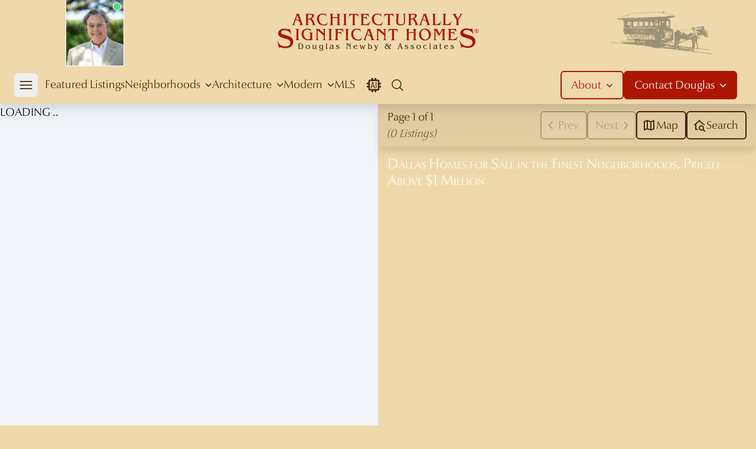

--- FILE ---
content_type: text/html; charset=utf-8
request_url: https://dougnewby.com/mls/?n%5B%5D=1046&list_price_low=1
body_size: 111267
content:
<!DOCTYPE html><html lang="en"><head><meta charSet="utf-8"/><meta name="viewport" content="width=device-width, initial-scale=1"/><link rel="preload" href="/_next/static/media/98cfffd0f4ae4882-s.p.woff2" as="font" crossorigin="" type="font/woff2"/><link rel="preload" href="/_next/static/media/c099bcef939a7826-s.p.woff2" as="font" crossorigin="" type="font/woff2"/><link rel="preload" href="/_next/static/media/df885ae0de11bdf9-s.p.woff2" as="font" crossorigin="" type="font/woff2"/><link rel="preload" as="image" href="/dougpicture-198.jpg"/><link rel="preload" as="image" href="/dougnewby-logo-2.png"/><link rel="preload" as="image" href="/dougnewby-carriage@390.png"/><link rel="preload" as="image" href="https://architecturallysignificant.dougnewby.com/wp-content/uploads/2011/11/Belfort-4400-DNi-IMG_0253_H-1-750x563.jpg"/><link rel="preload" as="image" href="https://architecturallysignificant.dougnewby.com/wp-content/uploads/2701/Beverly-4101-50-0111-750x489.jpg"/><link rel="preload" as="image" href="https://architecturallysignificant.dougnewby.com/wp-content/uploads/2801/IMG0012-750x575.jpg"/><link rel="preload" as="image" href="https://architecturallysignificant.dougnewby.com/wp-content/uploads/2794/4800-Preston-CD-Hill-driveway-1910-HP-Turtle-Crk-Acreage-1st-Add.jpg"/><link rel="preload" as="image" href="https://architecturallysignificant.dougnewby.com/wp-content/uploads/2795/Shenandoah-50-4144-21-750x502.jpg"/><link rel="preload" as="image" href="https://architecturallysignificant.dougnewby.com/wp-content/uploads/3507/Turtle-Creek-50-6801-4x5-02-750x610.jpg"/><link rel="preload" as="image" href="https://architecturallysignificant.dougnewby.com/wp-content/uploads/2020/04/Drane-5543-DNiExt-IMG_9098-retouched-750x563.jpg"/><link rel="stylesheet" href="/_next/static/css/9290ddb94cd7746d.css" data-precedence="next"/><link rel="stylesheet" href="/_next/static/css/4e992730fe3846f6.css" data-precedence="next"/><link rel="stylesheet" href="/_next/static/css/74fc351921f6806e.css" data-precedence="next"/><link rel="stylesheet" href="/_next/static/css/9e83b93129ca9d7b.css" data-precedence="next"/><link rel="stylesheet" href="/_next/static/css/46d2f1b70d0e73f2.css" data-precedence="next"/><link rel="preload" as="script" fetchPriority="low" href="/_next/static/chunks/webpack-f9716745f94fd075.js"/><script src="/_next/static/chunks/fd9d1056-648a0b1c9a0c3b9e.js" async=""></script><script src="/_next/static/chunks/2117-82cdde682704e07b.js" async=""></script><script src="/_next/static/chunks/main-app-be3d940aef6bd3eb.js" async=""></script><script src="/_next/static/chunks/97bfd92e-dc1b75bbc6916eec.js" async=""></script><script src="/_next/static/chunks/9592-18d57781ab066e87.js" async=""></script><script src="/_next/static/chunks/3191-e044fec1a1c430bc.js" async=""></script><script src="/_next/static/chunks/6606-42155bb47e50dc6c.js" async=""></script><script src="/_next/static/chunks/2782-373027f7c57a66b3.js" async=""></script><script src="/_next/static/chunks/9157-bb0bd830250df3db.js" async=""></script><script src="/_next/static/chunks/8992-9b35847d4ddf37a9.js" async=""></script><script src="/_next/static/chunks/4016-9dd6084483b4d7ce.js" async=""></script><script src="/_next/static/chunks/3412-df2275581cbdb41e.js" async=""></script><script src="/_next/static/chunks/205-c82caa7b168efe2f.js" async=""></script><script src="/_next/static/chunks/6406-9ea2bceaa12a8e72.js" async=""></script><script src="/_next/static/chunks/3098-6724c6c2cfbadce0.js" async=""></script><script src="/_next/static/chunks/app/(mls)/layout-bc683ad758f6e56f.js" async=""></script><script src="/_next/static/chunks/app/(mls)/error-f193b85837d4ba7f.js" async=""></script><script src="/_next/static/chunks/app/(mls)/not-found-5e015ffa88431f74.js" async=""></script><script src="/_next/static/chunks/806-b27db5c2551dac3b.js" async=""></script><script src="/_next/static/chunks/726-aef2ff9da02740ec.js" async=""></script><script src="/_next/static/chunks/4301-c04caecbbea5701e.js" async=""></script><script src="/_next/static/chunks/app/(modern)/layout-13123284af785a06.js" async=""></script><script src="/_next/static/chunks/1509-fee903697a014c1d.js" async=""></script><script src="/_next/static/chunks/6851-0e4cb2fca6ee6eb0.js" async=""></script><script src="/_next/static/chunks/5907-2023520cce89f6be.js" async=""></script><script src="/_next/static/chunks/6602-fa049b990436a6d4.js" async=""></script><script src="/_next/static/chunks/8893-c5543cd775765f6d.js" async=""></script><script src="/_next/static/chunks/8304-88a5d0f116a65761.js" async=""></script><script src="/_next/static/chunks/app/(mls)/mls/page-cf4b5f1df668e4f5.js" async=""></script><link rel="preload" as="image" href="https://architecturallysignificant.dougnewby.com/wp-content/uploads/3444/4711-Wildwood-01-Greene-and-Greene-Bluffview-1992.jpg"/><link rel="preload" as="image" href="https://architecturallysignificant.dougnewby.com/wp-content/uploads/2757/3514-Rockcreek-068-750x500.jpg"/><link rel="preload" as="image" href="https://architecturallysignificant.dougnewby.com/wp-content/uploads/40835/3617-Cragmont-DNi-IMG_4404-750x563.jpg"/><link rel="preload" as="image" href="https://architecturallysignificant.dougnewby.com/wp-content/uploads/40949/3901-Turtle-Creek-WmMtx-Drone_01-5inx3in-300dpi-750x500.jpg"/><link rel="preload" as="image" href="https://architecturallysignificant.dougnewby.com/wp-content/uploads/3676/5020-Swiss-05-Lang-and-Witchell-East-Dallas-Swiss-Avenue-1928-750x497.jpg"/><link rel="preload" as="image" href="https://architecturallysignificant.dougnewby.com/wp-content/uploads/35873/Blue-Roof-02-750x562.jpg"/><link rel="preload" as="image" href="https://architecturallysignificant.dougnewby.com/wp-content/uploads/Lawther-4211-07-750x562.jpg"/><link rel="preload" as="image" href="https://architecturallysignificant.dougnewby.com/wp-content/uploads/83/Munger-Place-02-750x521.jpg"/><link rel="preload" as="image" href="https://architecturallysignificant.dougnewby.com/wp-content/uploads/2846/5002-Swiss-Douglas-Newby-750x602.jpg"/><link rel="preload" as="image" href="https://architecturallysignificant.dougnewby.com/wp-content/uploads/39073/e004-750x563.jpg"/><link rel="preload" as="image" href="https://architecturallysignificant.dougnewby.com/wp-content/uploads/10619/Luasanne-50-1177-750x506.jpg"/><link rel="preload" as="image" href="https://architecturallysignificant.dougnewby.com/wp-content/uploads/2021/06/mls-14552903-1-750x500.jpg"/><link rel="preload" as="image" href="https://architecturallysignificant.dougnewby.com/wp-content/uploads/2772/W-488-750x499.jpg"/><link rel="preload" as="image" href="https://architecturallysignificant.dougnewby.com/wp-content/uploads/5839/9444-Viewside-8-for-Mays-750x563.jpg"/><link rel="preload" as="image" href="https://architecturallysignificant.dougnewby.com/wp-content/uploads/33384/100726_06265-750x500.jpg"/><link rel="preload" as="image" href="https://architecturallysignificant.dougnewby.com/wp-content/uploads/2711/BntTre-5629-426-750x500.jpg"/><link rel="preload" as="image" href="https://architecturallysignificant.dougnewby.com/wp-content/uploads/30415/36-Braewood-Pl-GlenAbbey-184.jpg"/><link rel="preload" as="image" href="https://architecturallysignificant.dougnewby.com/wp-content/uploads/2711/BntTre-5629-330-750x500.jpg"/><link rel="preload" as="image" href="https://architecturallysignificant.dougnewby.com/wp-content/uploads/2798/Bigsky-30201-750x507.jpg"/><link rel="preload" as="image" href="https://architecturallysignificant.dougnewby.com/wp-content/uploads/34172/5848-Colhurst-04-800x532-300x200.jpg"/><link rel="preload" as="image" href="https://architecturallysignificant.dougnewby.com/wp-content/uploads/2022/04/Drane-5543-New-IMG_2269-H-300x225.jpg"/><link rel="preload" as="image" href="https://architecturallysignificant.dougnewby.com/wp-content/uploads/13255/4800-preston-03-225x300.jpg"/><link rel="preload" as="image" href="https://architecturallysignificant.dougnewby.com/wp-content/uploads/35873/Blue-Roof-47-300x270.jpg"/><link rel="preload" as="image" href="https://architecturallysignificant.dougnewby.com/wp-content/uploads/2700/IMG17-234x300.jpg"/><link rel="preload" as="image" href="https://architecturallysignificant.dougnewby.com/wp-content/uploads/2165/Lawther4211-202-200x300.jpg"/><link rel="preload" as="image" href="https://architecturallysignificant.dougnewby.com/wp-content/uploads/2697/Preston-50-8605-0701-300x202.jpg"/><link rel="preload" as="image" href="https://architecturallysignificant.dougnewby.com/wp-content/uploads/3507/Turtle-Creek-50-6801-4x5-01A-610x750.jpg"/><link rel="preload" as="image" href="https://architecturallysignificant.dougnewby.com/wp-content/uploads/2697/Preston-50-8605-4x5-04A-750x587.jpg"/><link rel="preload" as="image" href="https://architecturallysignificant.dougnewby.com/wp-content/uploads/2701/Beverly-4101-50-0111-300x195.jpg"/><link rel="preload" as="image" href="https://architecturallysignificant.dougnewby.com/wp-content/uploads/2773/5555-Walnut-Hill-Crespie35mm-182-210x300.jpg"/><link rel="preload" as="image" href="https://architecturallysignificant.dougnewby.com/wp-content/uploads/2775/Wendover-3201-03-O-Ford-300x231.jpg"/><link rel="preload" as="image" href="https://architecturallysignificant.dougnewby.com/wp-content/uploads/2697/Preston-50-8605-4x5-01-300x231.jpg"/><link rel="preload" as="image" href="https://architecturallysignificant.dougnewby.com/wp-content/uploads/2024/01/NEW-Looking-Forward-Image-IMG_0401-H-300x234.jpg"/><link rel="preload" as="image" href="https://architecturallysignificant.dougnewby.com/wp-content/uploads/25154/Hollow-Way-10000-2243-300x200.jpg"/><link rel="preload" as="image" href="https://architecturallysignificant.dougnewby.com/wp-content/uploads/2022/01/favicon-7-300x300.png"/><link rel="preload" as="image" href="https://architecturallysignificant.dougnewby.com/wp-content/uploads/2697/3668181-015-200x300.jpg"/><link rel="preload" as="image" href="https://architecturallysignificant.dougnewby.com/wp-content/uploads/19031/kreindler_beach_house_DE_01.jpg"/><link rel="preload" as="image" href="	https://architecturallysignificant.dougnewby.com/wp-content/uploads/19075/tulip_residence.jpg"/><link rel="preload" as="image" href="	https://architecturallysignificant.dougnewby.com/wp-content/uploads/19850/austin1.jpg"/><link rel="preload" as="image" href="https://architecturallysignificant.dougnewby.com/wp-content/uploads/19262/france_04.jpg"/><link rel="preload" as="image" href="https://architecturallysignificant.dougnewby.com/wp-content/uploads/19003/telluride_CO_01.jpg"/><link rel="preload" as="image" href="https://architecturallysignificant.dougnewby.com/wp-content/uploads/2697/Preston-50-8605-4x5-02B-750x555.jpg"/><link rel="preload" as="image" href="https://architecturallysignificant.dougnewby.com/wp-content/uploads/2022/04/03_Hallway-750x500.jpg"/><link rel="preload" as="image" href="https://architecturallysignificant.dougnewby.com/wp-content/uploads/2740/29-Lexington-3711-114-750x497.jpg"/><link rel="preload" as="image" href="https://architecturallysignificant.dougnewby.com/wp-content/uploads/2721/5848-Colhurst-03-750x500.jpg"/><link rel="preload" as="image" href="https://architecturallysignificant.dougnewby.com/wp-content/uploads/2020/04/5543-Drane-Five-Oaks-03_living-room_24-3-dwn-original-750x500.jpg"/><link rel="preload" as="image" href="https://architecturallysignificant.dougnewby.com/wp-content/uploads/2022/10/427-1500x1210.jpeg"/><link rel="preload" href="https://www.googletagmanager.com/gtag/js?id=G-KYN87Y204C" as="script"/><title>Dallas Homes for Sale in the Finest Neighborhoods, Priced Above $1 Million</title><meta name="description" content="Dallas homes for sale in the finest neighborhoods, priced above $1M, sorted by price: high to low. Filter, review, and compare MLS homes for sale and learn about each luxury  home and the best specific neighborhoods of Dallas they are in."/><meta name="generator" content="Next.js"/><meta name="robots" content="index, follow"/><meta name="googlebot" content="index, follow, max-video-preview:30, max-image-preview:large, max-snippet:-1"/><link rel="canonical" href="https://dougnewby.com/mls/?n%5B%5D=1046&amp;list_price_low=1"/><meta property="og:title" content="Dallas MLS Listings and Home Search for Architecturally Significant and Modern Homes"/><meta property="og:description" content="Enjoy an MLS search that will quickly bring to your attention the essence of the home for sale and its value."/><meta property="og:url" content="https://dougnewby.com/mls/"/><meta property="og:site_name" content="Architecturally Significant Homes"/><meta property="og:locale" content="en_US"/><meta property="og:type" content="article"/><meta property="article:modified_time" content="2024-02-14T21:59:20+00:00"/><meta property="article:author" content="Douglas Newby"/><meta name="twitter:card" content="summary"/><meta name="twitter:title" content="Dallas MLS Listings and Home Search for Architecturally Significant and Modern Homes"/><meta name="twitter:description" content="Enjoy an MLS search that will quickly bring to your attention the essence of the home for sale and its value."/><link rel="icon" href="/favicon.ico" type="image/x-icon" sizes="314x314"/><link rel="icon" href="/icon1.png?22bff08f02440491" type="image/png" sizes="314x314"/><link rel="icon" href="/icon2.png?6dc920e67fdda866" type="image/png" sizes="80x80"/><link rel="apple-touch-icon" href="/apple-icon.png?6bafa834c398bdd1" type="image/png" sizes="220x220"/><meta name="next-size-adjust"/><script src="/_next/static/chunks/polyfills-42372ed130431b0a.js" noModule=""></script></head><body class="font-body bg-base-body text-base" style="--font-body:&#x27;__optimaNova_164f7a&#x27;, &#x27;__optimaNova_Fallback_164f7a&#x27;;--font-accent:&#x27;__palatino_189407&#x27;, &#x27;__palatino_Fallback_189407&#x27;"><div class="min-h-screen"><main><div class="mt-44"><header class="translate-y-0 z-30 transition-transform ease-out duration-300 bg-base-body block fixed top-0 w-full drop-shadow-xl"><div class="mx-auto 2xl:container"><div class="h-28 flex justify-between items-center"><div class="w-48 md:w-80 hidden sm:flex justify-start md:justify-center"><div class="flex items-center"><button class="flex bg-white dmh:bg-transparent focus:outline-none transition-all"><span class="sr-only">Douglas Newby</span><span class="relative inline-block"><img class="h-28 box-border border-l border-r border-b border-white w-[99px] dmh:w-[64px] dmh:h-[64px] dmh:border-none dmh:rounded-full dmh:object-cover dmh:object-center" src="/dougpicture-198.jpg" alt="Douglas Newby Profile" width="198" height="220"/><span class="absolute top-[5px] block right-[6px] h-3 w-3 rounded-full bg-green-400 ring-1 ring-white dmh:top-[3px] dmh:right-[3px]"></span></span></button></div><div hidden="" style="position:fixed;top:1px;left:1px;width:1px;height:0;padding:0;margin:-1px;overflow:hidden;clip:rect(0, 0, 0, 0);white-space:nowrap;border-width:0;display:none"></div></div><div class="w-full sm:w-auto flex justify-center px-4 sm:px-0"><a href="/"><img src="/dougnewby-logo-2.png" class="block w-[344px]" alt="Architecturaly Significant Homes - Douglas Newby" width="688" height="148"/></a></div><div class="w-48 md:w-80 hidden sm:flex justify-end md:justify-center"><img src="/dougnewby-carriage@390.png" class="block w-[120px] md:w-[175px]" alt="Douglas Newby Origins" width="390" height="162"/></div></div></div><nav class="relative mx-auto 2xl:container px-4 sm:px-8"><div class="flex gap-0 space-x-0 h-16 justify-between"><div class="flex px-0"><div class="flex"><div class="-ml-2 flex gap-0 2xl:gap-1 flex-row pr-0 xl:pr-2 2xl:pr-3"><div class="flex items-center"><button type="button" class="w-[40px] h-[40px] flex items-center justify-center rounded-md flex-shrink-0 text-base-contrast dmh:text-modern-primary-contrast focus:outline-none focus:ring-0 hover:bg-white/30 cursor-pointer"><span class="sr-only">Open mobile menu</span><svg xmlns="http://www.w3.org/2000/svg" fill="none" viewBox="0 0 24 24" stroke-width="1.5" stroke="currentColor" aria-hidden="true" data-slot="icon" class="block h-7 w-7"><path stroke-linecap="round" stroke-linejoin="round" d="M3.75 6.75h16.5M3.75 12h16.5m-16.5 5.25h16.5"></path></svg></button></div><div hidden="" style="position:fixed;top:1px;left:1px;width:1px;height:0;padding:0;margin:-1px;overflow:hidden;clip:rect(0, 0, 0, 0);white-space:nowrap;border-width:0;display:none"></div></div><div class="gap-5 2xl:gap-7 xl:flex hidden pr-0 xl:pr-2 2xl:pr-3"><a class="inline-flex items-center border-b-2 border-transparent text-base font-normal text-base-contrast hover:border-base-contrast hover:text-base-contrast transition-all" href="/featured-listings/">Featured Listings</a><div class="flex items-center isolate" data-headlessui-state=""><a href="#" class="inline-flex items-center border-b-2 outline-none border-transparent text-base font-normal text-base-contrast ui-open:border-base-contrast hover:border-base-contrast transition-all h-full" aria-expanded="false" data-headlessui-state="">Neighborhoods<svg xmlns="http://www.w3.org/2000/svg" viewBox="0 0 20 20" fill="currentColor" aria-hidden="true" data-slot="icon" class="ml-0 2xl:ml-1 -mr-1 h-5 w-5 text-base-contrast transition"><path fill-rule="evenodd" d="M5.22 8.22a.75.75 0 0 1 1.06 0L10 11.94l3.72-3.72a.75.75 0 1 1 1.06 1.06l-4.25 4.25a.75.75 0 0 1-1.06 0L5.22 9.28a.75.75 0 0 1 0-1.06Z" clip-rule="evenodd"></path></svg></a><div><div class="absolute left-8 right-8 max-w-full top-full" hidden="" style="display:none" id="headlessui-popover-panel-:Raaj5cva:" tabindex="-1" data-headlessui-state=""><div class="overflow-hidden rounded-b-md bg-base-body shadow-2xl"><div class="max-h-[calc(100vh-theme(space.64))] px-4 pb-4 pt-4 overflow-hidden overflow-y-auto scrollbar-hide scroll-touch overscroll-none grid grid-cols-4 gap-0 shadow-inner"><a class="col-span-2 row-span-2 flex flex-col justify-center items-center gap-4 px-4 py-4 hover:bg-white/30 border-2 border-base-contrast rounded-md mr-4 mt-4 ml-4 mb-4 relative" href="/neighborhoods/"><div class="w-full flex justify-center"><img class="aspect-[4/3] w-8/12 rounded-sm aspect-[4/3] object-cover object-center" alt="Intimate Overview of the Best 190 Dallas Neighborhoods" src="https://architecturallysignificant.dougnewby.com/wp-content/uploads/2011/11/Belfort-4400-DNi-IMG_0253_H-1-750x563.jpg" width="750" height="563"/></div><div class="gap-3 px-1 2xl:px-10 flex flex-col justify-center text-center mt-1"><span class="2xl:text-xl text-primary-main text-base">Intimate Overview of the Best 190 Dallas Neighborhoods</span><p class="2xl:text-base text-sm text-base-contrast italic">Enjoy an Overview of the Finest Dallas Neighborhoods Discussed by Noted and Published Neighborhood Expert and Real Estate Broker Douglas Newby</p></div></a><a class="flex flex-col justify-start items-center hover:bg-white/30 p-4 rounded-sm relative" href="/neighborhood/highland-park/"><div class="w-full flex justify-center"><img class="aspect-[4/3] w-full rounded-sm aspect-[4/3] object-cover object-center" alt="Highland Park" src="https://architecturallysignificant.dougnewby.com/wp-content/uploads/2701/Beverly-4101-50-0111-750x489.jpg" width="750" height="489"/></div><div class="flex flex-col justify-center text-center mt-1"><span class="text-primary-main text-base">Highland Park</span><p class="text-sm text-base-contrast italic">21 Neighborhoods</p></div></a><a class="flex flex-col justify-start items-center hover:bg-white/30 p-4 rounded-sm relative" href="/neighborhood/preston-hollow/"><div class="w-full flex justify-center"><img class="aspect-[4/3] w-full rounded-sm aspect-[4/3] object-cover object-center" alt="Preston Hollow" src="https://architecturallysignificant.dougnewby.com/wp-content/uploads/2801/IMG0012-750x575.jpg" width="750" height="575"/></div><div class="flex flex-col justify-center text-center mt-1"><span class="text-primary-main text-base">Preston Hollow</span><p class="text-sm text-base-contrast italic">127 Neighborhoods</p></div></a><a class="flex flex-col justify-start items-center hover:bg-white/30 p-4 rounded-sm relative" href="/neighborhood/park-cities/"><div class="w-full flex justify-center"><img class="aspect-[4/3] w-full rounded-sm aspect-[4/3] object-cover object-center" alt="Park Cities" src="https://architecturallysignificant.dougnewby.com/wp-content/uploads/2794/4800-Preston-CD-Hill-driveway-1910-HP-Turtle-Crk-Acreage-1st-Add.jpg" width="500" height="333"/></div><div class="flex flex-col justify-center text-center mt-1"><span class="text-primary-main text-base">Park Cities</span><p class="text-sm text-base-contrast italic">49 Neighborhoods</p></div></a><a class="flex flex-col justify-start items-center hover:bg-white/30 p-4 rounded-sm relative" href="/neighborhood/university-park/"><div class="w-full flex justify-center"><img class="aspect-[4/3] w-full rounded-sm aspect-[4/3] object-cover object-center" alt="University Park" src="https://architecturallysignificant.dougnewby.com/wp-content/uploads/2795/Shenandoah-50-4144-21-750x502.jpg" width="750" height="502"/></div><div class="flex flex-col justify-center text-center mt-1"><span class="text-primary-main text-base">University Park</span><p class="text-sm text-base-contrast italic">26 Neighborhoods</p></div></a><a class="flex flex-col justify-start items-center hover:bg-white/30 p-4 rounded-sm relative" href="/neighborhood/volk-estates/"><div class="w-full flex justify-center"><img class="aspect-[4/3] w-full rounded-sm aspect-[4/3] object-cover object-center" alt="Volk Estates" src="https://architecturallysignificant.dougnewby.com/wp-content/uploads/3507/Turtle-Creek-50-6801-4x5-02-750x610.jpg" width="750" height="610"/></div><div class="flex flex-col justify-center text-center mt-1"><span class="text-primary-main text-base">Volk Estates</span><p class="text-sm text-base-contrast italic">3 Neighborhoods</p></div></a><a class="flex flex-col justify-start items-center hover:bg-white/30 p-4 rounded-sm relative" href="/neighborhood/greenway-parks/"><div class="w-full flex justify-center"><img class="aspect-[4/3] w-full rounded-sm aspect-[4/3] object-cover object-center" alt="Greenway Parks" src="https://architecturallysignificant.dougnewby.com/wp-content/uploads/2020/04/Drane-5543-DNiExt-IMG_9098-retouched-750x563.jpg" width="750" height="563"/></div><div class="flex flex-col justify-center text-center mt-1"><span class="text-primary-main text-base">Greenway Parks</span></div></a><a class="flex flex-col justify-start items-center hover:bg-white/30 p-4 rounded-sm relative" href="/neighborhood/bluffview-area/"><div class="w-full flex justify-center"><img class="aspect-[4/3] w-full rounded-sm aspect-[4/3] object-cover object-center" alt="Bluffview Area" src="https://architecturallysignificant.dougnewby.com/wp-content/uploads/3444/4711-Wildwood-01-Greene-and-Greene-Bluffview-1992.jpg" width="500" height="333"/></div><div class="flex flex-col justify-center text-center mt-1"><span class="text-primary-main text-base">Bluffview Area</span><p class="text-sm text-base-contrast italic">6 Neighborhoods</p></div></a><a class="flex flex-col justify-start items-center hover:bg-white/30 p-4 rounded-sm relative" href="/neighborhood/turtle-creek-corridor/"><div class="w-full flex justify-center"><img class="aspect-[4/3] w-full rounded-sm aspect-[4/3] object-cover object-center" alt="Turtle Creek Area" src="https://architecturallysignificant.dougnewby.com/wp-content/uploads/2757/3514-Rockcreek-068-750x500.jpg" width="750" height="500"/></div><div class="flex flex-col justify-center text-center mt-1"><span class="text-primary-main text-base">Turtle Creek Area</span><p class="text-sm text-base-contrast italic">18 Neighborhoods</p></div></a><a class="flex flex-col justify-start items-center hover:bg-white/30 p-4 rounded-sm relative" href="/neighborhood/northern-hills/"><div class="w-full flex justify-center"><img class="aspect-[4/3] w-full rounded-sm aspect-[4/3] object-cover object-center" alt="Northern Hills" src="https://architecturallysignificant.dougnewby.com/wp-content/uploads/40835/3617-Cragmont-DNi-IMG_4404-750x563.jpg" width="750" height="563"/></div><div class="flex flex-col justify-center text-center mt-1"><span class="text-primary-main text-base">Northern Hills</span></div></a><a class="flex flex-col justify-start items-center hover:bg-white/30 p-4 rounded-sm relative" href="/neighborhood/place-des-vosges/"><div class="w-full flex justify-center"><img class="aspect-[4/3] w-full rounded-sm aspect-[4/3] object-cover object-center" alt="Place des Vosges" src="https://architecturallysignificant.dougnewby.com/wp-content/uploads/40949/3901-Turtle-Creek-WmMtx-Drone_01-5inx3in-300dpi-750x500.jpg" width="750" height="500"/></div><div class="flex flex-col justify-center text-center mt-1"><span class="text-primary-main text-base">Place des Vosges</span></div></a><a class="flex flex-col justify-start items-center hover:bg-white/30 p-4 rounded-sm relative" href="/neighborhood/swiss-avenue-historic-district/"><div class="w-full flex justify-center"><img class="aspect-[4/3] w-full rounded-sm aspect-[4/3] object-cover object-center" alt="Swiss Avenue Historic District" src="https://architecturallysignificant.dougnewby.com/wp-content/uploads/3676/5020-Swiss-05-Lang-and-Witchell-East-Dallas-Swiss-Avenue-1928-750x497.jpg" width="750" height="497"/></div><div class="flex flex-col justify-center text-center mt-1"><span class="text-primary-main text-base">Swiss Avenue Historic District</span></div></a><a class="flex flex-col justify-start items-center hover:bg-white/30 p-4 rounded-sm relative" href="/neighborhood/lakewood/"><div class="w-full flex justify-center"><img class="aspect-[4/3] w-full rounded-sm aspect-[4/3] object-cover object-center" alt="Lakewood" src="https://architecturallysignificant.dougnewby.com/wp-content/uploads/35873/Blue-Roof-02-750x562.jpg" width="750" height="562"/></div><div class="flex flex-col justify-center text-center mt-1"><span class="text-primary-main text-base">Lakewood</span><p class="text-sm text-base-contrast italic">4 Neighborhoods</p></div></a><a class="flex flex-col justify-start items-center hover:bg-white/30 p-4 rounded-sm relative" href="/neighborhood/white-rock-lake/"><div class="w-full flex justify-center"><img class="aspect-[4/3] w-full rounded-sm aspect-[4/3] object-cover object-center" alt="White Rock Lake" src="https://architecturallysignificant.dougnewby.com/wp-content/uploads/Lawther-4211-07-750x562.jpg" width="750" height="562"/></div><div class="flex flex-col justify-center text-center mt-1"><span class="text-primary-main text-base">White Rock Lake</span><p class="text-sm text-base-contrast italic">7 Neighborhoods</p></div></a><a class="flex flex-col justify-start items-center hover:bg-white/30 p-4 rounded-sm relative" href="/neighborhood/munger-place/"><div class="w-full flex justify-center"><img class="aspect-[4/3] w-full rounded-sm aspect-[4/3] object-cover object-center" alt="Munger Place" src="https://architecturallysignificant.dougnewby.com/wp-content/uploads/83/Munger-Place-02-750x521.jpg" width="750" height="521"/></div><div class="flex flex-col justify-center text-center mt-1"><span class="text-primary-main text-base">Munger Place</span><p class="text-sm text-base-contrast italic">2 Neighborhoods</p></div></a><a class="flex flex-col justify-start items-center hover:bg-white/30 p-4 rounded-sm relative" href="/neighborhood/east-dallas/"><div class="w-full flex justify-center"><img class="aspect-[4/3] w-full rounded-sm aspect-[4/3] object-cover object-center" alt="East Dallas" src="https://architecturallysignificant.dougnewby.com/wp-content/uploads/2846/5002-Swiss-Douglas-Newby-750x602.jpg" width="750" height="602"/></div><div class="flex flex-col justify-center text-center mt-1"><span class="text-primary-main text-base">East Dallas</span><p class="text-sm text-base-contrast italic">35 Neighborhoods</p></div></a><a class="flex flex-col justify-start items-center hover:bg-white/30 p-4 rounded-sm relative" href="/neighborhood/urban-reserve/"><div class="w-full flex justify-center"><img class="aspect-[4/3] w-full rounded-sm aspect-[4/3] object-cover object-center" alt="Urban Reserve" src="https://architecturallysignificant.dougnewby.com/wp-content/uploads/39073/e004-750x563.jpg" width="750" height="563"/></div><div class="flex flex-col justify-center text-center mt-1"><span class="text-primary-main text-base">Urban Reserve</span></div></a><a class="flex flex-col justify-start items-center hover:bg-white/30 p-4 rounded-sm relative" href="/neighborhood/kessler-park/"><div class="w-full flex justify-center"><img class="aspect-[4/3] w-full rounded-sm aspect-[4/3] object-cover object-center" alt="Kessler Park" src="https://architecturallysignificant.dougnewby.com/wp-content/uploads/10619/Luasanne-50-1177-750x506.jpg" width="750" height="506"/></div><div class="flex flex-col justify-center text-center mt-1"><span class="text-primary-main text-base">Kessler Park</span></div></a><a class="flex flex-col justify-start items-center hover:bg-white/30 p-4 rounded-sm relative" href="/neighborhood/kessler-woods/"><div class="w-full flex justify-center"><img class="aspect-[4/3] w-full rounded-sm aspect-[4/3] object-cover object-center" alt="Kessler Woods" src="https://architecturallysignificant.dougnewby.com/wp-content/uploads/2021/06/mls-14552903-1-750x500.jpg" width="750" height="500"/></div><div class="flex flex-col justify-center text-center mt-1"><span class="text-primary-main text-base">Kessler Woods</span></div></a><a class="flex flex-col justify-start items-center hover:bg-white/30 p-4 rounded-sm relative" href="/neighborhood/downtown-dallas/"><div class="w-full flex justify-center"><img class="aspect-[4/3] w-full rounded-sm aspect-[4/3] object-cover object-center" alt="Downtown Dallas" src="https://architecturallysignificant.dougnewby.com/wp-content/uploads/2772/W-488-750x499.jpg" width="750" height="499"/></div><div class="flex flex-col justify-center text-center mt-1"><span class="text-primary-main text-base">Downtown Dallas</span></div></a><a class="flex flex-col justify-start items-center hover:bg-white/30 p-4 rounded-sm relative" href="/neighborhood/lake-highlands/"><div class="w-full flex justify-center"><img class="aspect-[4/3] w-full rounded-sm aspect-[4/3] object-cover object-center" alt="Lake Highlands" src="https://architecturallysignificant.dougnewby.com/wp-content/uploads/5839/9444-Viewside-8-for-Mays-750x563.jpg" width="750" height="563"/></div><div class="flex flex-col justify-center text-center mt-1"><span class="text-primary-main text-base">Lake Highlands</span></div></a><a class="flex flex-col justify-start items-center hover:bg-white/30 p-4 rounded-sm relative" href="/neighborhood/northwest-dallas/"><div class="w-full flex justify-center"><img class="aspect-[4/3] w-full rounded-sm aspect-[4/3] object-cover object-center" alt="Northwest Dallas" src="https://architecturallysignificant.dougnewby.com/wp-content/uploads/33384/100726_06265-750x500.jpg" width="750" height="500"/></div><div class="flex flex-col justify-center text-center mt-1"><span class="text-primary-main text-base">Northwest Dallas</span><p class="text-sm text-base-contrast italic">2 Neighborhoods</p></div></a><a class="flex flex-col justify-start items-center hover:bg-white/30 p-4 rounded-sm relative" href="/neighborhood/far-north-dallas/"><div class="w-full flex justify-center"><img class="aspect-[4/3] w-full rounded-sm aspect-[4/3] object-cover object-center" alt="Far North Dallas" src="https://architecturallysignificant.dougnewby.com/wp-content/uploads/2711/BntTre-5629-426-750x500.jpg" width="750" height="500"/></div><div class="flex flex-col justify-center text-center mt-1"><span class="text-primary-main text-base">Far North Dallas</span><p class="text-sm text-base-contrast italic">4 Neighborhoods</p></div></a><a class="flex flex-col justify-start items-center hover:bg-white/30 p-4 rounded-sm relative" href="/neighborhood/glen-abbey/"><div class="w-full flex justify-center"><img class="aspect-[4/3] w-full rounded-sm aspect-[4/3] object-cover object-center" alt="Glen Abbey" src="https://architecturallysignificant.dougnewby.com/wp-content/uploads/30415/36-Braewood-Pl-GlenAbbey-184.jpg" width="550" height="367"/></div><div class="flex flex-col justify-center text-center mt-1"><span class="text-primary-main text-base">Glen Abbey</span></div></a><a class="flex flex-col justify-start items-center hover:bg-white/30 p-4 rounded-sm relative" href="/neighborhood/bent-tree/"><div class="w-full flex justify-center"><img class="aspect-[4/3] w-full rounded-sm aspect-[4/3] object-cover object-center" alt="Bent Tree" src="https://architecturallysignificant.dougnewby.com/wp-content/uploads/2711/BntTre-5629-330-750x500.jpg" width="750" height="500"/></div><div class="flex flex-col justify-center text-center mt-1"><span class="text-primary-main text-base">Bent Tree</span></div></a><a class="flex flex-col justify-start items-center hover:bg-white/30 p-4 rounded-sm relative" href="/neighborhood/outside-of-dallas/"><div class="w-full flex justify-center"><img class="aspect-[4/3] w-full rounded-sm aspect-[4/3] object-cover object-center" alt="Outside of Dallas" src="https://architecturallysignificant.dougnewby.com/wp-content/uploads/2798/Bigsky-30201-750x507.jpg" width="750" height="507"/></div><div class="flex flex-col justify-center text-center mt-1"><span class="text-primary-main text-base">Outside of Dallas</span><p class="text-sm text-base-contrast italic">8 Neighborhoods</p></div></a></div></div></div></div></div><div hidden="" style="position:fixed;top:1px;left:1px;width:1px;height:0;padding:0;margin:-1px;overflow:hidden;clip:rect(0, 0, 0, 0);white-space:nowrap;border-width:0;display:none"></div><div class="flex items-center isolate" data-headlessui-state=""><a href="#" class="inline-flex items-center border-b-2 outline-none border-transparent text-base font-normal text-base-contrast ui-open:border-base-contrast hover:border-base-contrast transition-all h-full" aria-expanded="false" data-headlessui-state="">Architecture<svg xmlns="http://www.w3.org/2000/svg" viewBox="0 0 20 20" fill="currentColor" aria-hidden="true" data-slot="icon" class="ml-0 2xl:ml-1 -mr-1 h-5 w-5 text-base-contrast transition"><path fill-rule="evenodd" d="M5.22 8.22a.75.75 0 0 1 1.06 0L10 11.94l3.72-3.72a.75.75 0 1 1 1.06 1.06l-4.25 4.25a.75.75 0 0 1-1.06 0L5.22 9.28a.75.75 0 0 1 0-1.06Z" clip-rule="evenodd"></path></svg></a><div><div class="absolute left-8 right-8 max-w-full top-full" hidden="" style="display:none" id="headlessui-popover-panel-:Rabj5cva:" tabindex="-1" data-headlessui-state=""><div class="overflow-hidden rounded-b-md bg-base-body shadow-2xl"><div class="max-h-[calc(100vh-theme(space.64))] pl-8 pr-8 pb-8 pt-8 overflow-hidden overflow-y-auto scrollbar-hide shadow-inner scroll-touch overscroll-none"><div class="grid grid-cols-[minmax(0,3fr)_minmax(0,3fr)_minmax(0,3fr)] gap-8"><div><strong class="text-base text-primary-main font-normal">Dallas Architects</strong><div class="mt-6 flow-root"><div class="-my-2"><a class="flex items-center gap-x-4 py-2 px-2 rounded-sm -ml-2 text-base-contrast hover:bg-white/20" href="/architecture/architects/"><img class="rounded-sm w-12 aspect-square object-cover object-center" alt="Overview of Architects in Dallas" src="https://architecturallysignificant.dougnewby.com/wp-content/uploads/34172/5848-Colhurst-04-800x532-300x200.jpg" width="300" height="225"/>Overview of Architects in Dallas</a><a class="flex items-center gap-x-4 py-2 px-2 rounded-sm -ml-2 text-base-contrast hover:bg-white/20" href="/architecture/architects-dallas-and-regional/"><img class="rounded-sm w-12 aspect-square object-cover object-center" alt="Best Dallas Architects" src="https://architecturallysignificant.dougnewby.com/wp-content/uploads/2022/04/Drane-5543-New-IMG_2269-H-300x225.jpg" width="300" height="225"/>Best Dallas Architects</a><a class="flex items-center gap-x-4 py-2 px-2 rounded-sm -ml-2 text-base-contrast hover:bg-white/20" href="/architecture/architects-international/"><img class="rounded-sm w-12 aspect-square object-cover object-center" alt="International Architects" src="https://architecturallysignificant.dougnewby.com/wp-content/uploads/13255/4800-preston-03-225x300.jpg" width="225" height="300"/>International Architects</a><a class="flex items-center gap-x-4 py-2 px-2 rounded-sm -ml-2 text-base-contrast hover:bg-white/20" href="/architecture/retired-architects-dallas-and-regional/"><img class="rounded-sm w-12 aspect-square object-cover object-center" alt="Significant Past Dallas Architects" src="https://architecturallysignificant.dougnewby.com/wp-content/uploads/35873/Blue-Roof-47-300x270.jpg" width="300" height="270"/>Significant Past Dallas Architects</a><a class="flex items-center gap-x-4 py-2 px-2 rounded-sm -ml-2 text-base-contrast hover:bg-white/20" href="/architecture/retired-architects-international/"><img class="rounded-sm w-12 aspect-square object-cover object-center" alt="Significant Past International Architects" src="https://architecturallysignificant.dougnewby.com/wp-content/uploads/2700/IMG17-234x300.jpg" width="234" height="300"/>Significant Past International Architects</a><a class="flex items-center gap-x-4 py-2 px-2 rounded-sm -ml-2 text-base-contrast hover:bg-white/20" href="/architecture/interior-designers/"><img class="rounded-sm w-12 aspect-square object-cover object-center" alt="Interior Designers" src="https://architecturallysignificant.dougnewby.com/wp-content/uploads/2165/Lawther4211-202-200x300.jpg" width="200" height="300"/>Interior Designers</a><a class="flex items-center gap-x-4 py-2 px-2 rounded-sm -ml-2 text-base-contrast hover:bg-white/20" href="/architecture/landscape-architects/"><img class="rounded-sm w-12 aspect-square object-cover object-center" alt="Landscape Architects" src="https://architecturallysignificant.dougnewby.com/wp-content/uploads/2697/Preston-50-8605-0701-300x202.jpg" width="300" height="202"/>Landscape Architects</a></div></div></div><div><strong class="text-base text-primary-main font-normal">Dallas Architecture</strong><div class="mt-6 mb-7 flow-root"><div class="-my-2"><a class="flex items-center gap-x-4 py-2 px-2 rounded-sm -ml-2 text-base-contrast hover:bg-white/30" href="/architecture/"><img class="rounded-sm w-12 aspect-square object-cover object-center" alt="Overview of Dallas Architecture" src="https://architecturallysignificant.dougnewby.com/wp-content/uploads/3507/Turtle-Creek-50-6801-4x5-01A-610x750.jpg" width="610" height="750"/>Overview of Dallas Architecture</a><a class="flex items-center gap-x-4 py-2 px-2 rounded-sm -ml-2 text-base-contrast hover:bg-white/30" href="/architecture/architecturally-significant-homes/"><img class="rounded-sm w-12 aspect-square object-cover object-center" alt="Architecturally Significant Homes" src="https://architecturallysignificant.dougnewby.com/wp-content/uploads/2697/Preston-50-8605-4x5-04A-750x587.jpg" width="750" height="587"/>Architecturally Significant Homes</a></div></div><strong class="text-base text-primary-main font-normal">Dallas Architectural Styles</strong><div class="mt-6 flow-root"><div class="-my-2"><a class="flex items-center gap-x-4 py-2 px-2 rounded-sm -ml-2 text-base-contrast hover:bg-white/30" href="/architecture/architectural-styles/"><img class="rounded-sm w-12 aspect-square object-cover object-center" alt="Overview of Dallas Architectural Styles" src="https://architecturallysignificant.dougnewby.com/wp-content/uploads/2701/Beverly-4101-50-0111-300x195.jpg" width="300" height="195"/>Overview of Dallas Architectural Styles</a><a class="flex items-center gap-x-4 py-2 px-2 rounded-sm -ml-2 text-base-contrast hover:bg-white/30" href="/architecture/dallas-eclectic-architecture/"><img class="rounded-sm w-12 aspect-square object-cover object-center" alt="Dallas Eclectic Architecture" src="https://architecturallysignificant.dougnewby.com/wp-content/uploads/2773/5555-Walnut-Hill-Crespie35mm-182-210x300.jpg" width="210" height="300"/>Dallas Eclectic Architecture</a><a class="flex items-center gap-x-4 py-2 px-2 rounded-sm -ml-2 text-base-contrast hover:bg-white/30" href="/architecture/texas-modern-architecture/"><img class="rounded-sm w-12 aspect-square object-cover object-center" alt="Texas Modern Architecture" src="https://architecturallysignificant.dougnewby.com/wp-content/uploads/2775/Wendover-3201-03-O-Ford-300x231.jpg" width="300" height="231"/>Texas Modern Architecture</a><a class="flex items-center gap-x-4 py-2 px-2 rounded-sm -ml-2 text-base-contrast hover:bg-white/30" href="/architecture/dallas-modern-architecture/"><img class="rounded-sm w-12 aspect-square object-cover object-center" alt="Dallas Modern Architecture" src="https://architecturallysignificant.dougnewby.com/wp-content/uploads/2697/Preston-50-8605-4x5-01-300x231.jpg" width="300" height="231"/>Dallas Modern Architecture</a><a class="flex items-center gap-x-4 py-2 px-2 rounded-sm -ml-2 text-base-contrast hover:bg-white/30" href="/architecture/architectural-styles/#articles"><img class="rounded-sm w-12 aspect-square object-cover object-center" alt="Articles on Dallas Styles of Architecture" src="https://architecturallysignificant.dougnewby.com/wp-content/uploads/2701/Beverly-4101-50-0111-300x195.jpg" width="300" height="195"/>Articles on Dallas Styles of Architecture</a></div><br/></div></div><div><strong class="text-base text-primary-main font-normal">Douglas Newby</strong><div class="mt-6 mb-7 flow-root"><div class="-my-2"><a class="flex items-center gap-x-4 py-2 px-2 rounded-sm -ml-2 text-base-contrast hover:bg-white/30" href="/about/"><img class="rounded-sm w-12 aspect-square object-cover object-center" alt="National Award Winning Realtor" src="https://architecturallysignificant.dougnewby.com/wp-content/uploads/2024/01/NEW-Looking-Forward-Image-IMG_0401-H-300x234.jpg" width="300" height="234"/>National Award Winning Realtor</a><a class="flex items-center gap-x-4 py-2 px-2 rounded-sm -ml-2 text-base-contrast hover:bg-white/30" href="/about-the-website/"><img class="rounded-sm w-12 aspect-square object-cover object-center" alt="Philanthropic Inspiration for the Website" src="https://architecturallysignificant.dougnewby.com/wp-content/uploads/25154/Hollow-Way-10000-2243-300x200.jpg" width="300" height="300"/>Philanthropic Inspiration for the Website</a><a class="flex items-center gap-x-4 py-2 px-2 rounded-sm -ml-2 text-base-contrast hover:bg-white/30" href="/app/"><img class="rounded-sm w-12 aspect-square object-cover object-center" alt="Download Free DougNewby App" src="https://architecturallysignificant.dougnewby.com/wp-content/uploads/2022/01/favicon-7-300x300.png" width="300" height="300"/>Download Free DougNewby App</a></div></div><strong class="text-base text-primary-main font-normal">Architecture Coast to Coast</strong><div class="mt-6 mb-7 flow-root"><div class="-my-2"><a class="flex items-center gap-x-4 py-2 px-2 rounded-sm -ml-2 text-base-contrast hover:bg-white/30" href="/architecture-coast-to-coast/"><img class="rounded-sm w-12 aspect-square object-cover object-center" alt="Overview of Architecture Coast to Coast" src="https://architecturallysignificant.dougnewby.com/wp-content/uploads/2697/3668181-015-200x300.jpg" width="610" height="750"/>Overview of Architecture Coast to Coast</a><a class="flex items-center gap-x-4 py-2 px-2 rounded-sm -ml-2 text-base-contrast hover:bg-white/30" href="/architecture-coast-to-coast/architecture-united-states/"><img class="rounded-sm w-12 aspect-square object-cover object-center" alt="Architecture United States" src="https://architecturallysignificant.dougnewby.com/wp-content/uploads/19031/kreindler_beach_house_DE_01.jpg" width="750" height="587"/>Architecture United States</a><a class="flex items-center gap-x-4 py-2 px-2 rounded-sm -ml-2 text-base-contrast hover:bg-white/30" href="/architecture-coast-to-coast/architecture-regional/"><img class="rounded-sm w-12 aspect-square object-cover object-center" alt="Architecture Regional" src="	https://architecturallysignificant.dougnewby.com/wp-content/uploads/19075/tulip_residence.jpg" width="768" height="1154"/>Architecture Regional</a><a class="flex items-center gap-x-4 py-2 px-2 rounded-sm -ml-2 text-base-contrast hover:bg-white/30" href="/architecture-coast-to-coast/architecture-cities/"><img class="rounded-sm w-12 aspect-square object-cover object-center" alt="Architecture Cities" src="	https://architecturallysignificant.dougnewby.com/wp-content/uploads/19850/austin1.jpg" width="768" height="1154"/>Architecture Cities</a><a class="flex items-center gap-x-4 py-2 px-2 rounded-sm -ml-2 text-base-contrast hover:bg-white/30" href="/architecture-coast-to-coast/architecture-international/"><img class="rounded-sm w-12 aspect-square object-cover object-center" alt="Architecture International" src="https://architecturallysignificant.dougnewby.com/wp-content/uploads/19262/france_04.jpg" width="768" height="1154"/>Architecture International</a><a class="flex items-center gap-x-4 py-2 px-2 rounded-sm -ml-2 text-base-contrast hover:bg-white/30" href="/architecture-coast-to-coast/purchase-architecture/"><img class="rounded-sm w-12 aspect-square object-cover object-center" alt="Purchase Architecture" src="https://architecturallysignificant.dougnewby.com/wp-content/uploads/19003/telluride_CO_01.jpg" width="610" height="750"/>Purchase Architecture</a></div></div></div></div></div></div></div></div></div><div hidden="" style="position:fixed;top:1px;left:1px;width:1px;height:0;padding:0;margin:-1px;overflow:hidden;clip:rect(0, 0, 0, 0);white-space:nowrap;border-width:0;display:none"></div><div class="flex items-center isolate" data-headlessui-state=""><a href="#" class="inline-flex items-center border-b-2 outline-none border-transparent text-base font-normal text-base-contrast ui-open:border-base-contrast hover:border-base-contrast transition-all h-full" aria-expanded="false" data-headlessui-state="">Modern<svg xmlns="http://www.w3.org/2000/svg" viewBox="0 0 20 20" fill="currentColor" aria-hidden="true" data-slot="icon" class="ml-0 2xl:ml-1 -mr-1 h-5 w-5 text-base-contrast transition"><path fill-rule="evenodd" d="M5.22 8.22a.75.75 0 0 1 1.06 0L10 11.94l3.72-3.72a.75.75 0 1 1 1.06 1.06l-4.25 4.25a.75.75 0 0 1-1.06 0L5.22 9.28a.75.75 0 0 1 0-1.06Z" clip-rule="evenodd"></path></svg></a><div><div class="absolute left-8 right-8 max-w-full top-full" hidden="" style="display:none" id="headlessui-popover-panel-:Racj5cva:" tabindex="-1" data-headlessui-state=""><div class="overflow-hidden rounded-b-md bg-base-body text-sm shadow-2xl"><div class="max-h-[calc(100vh-theme(space.64))] px-4 pb-4 pt-4 overflow-hidden overflow-y-auto scrollbar-hide scroll-touch overscroll-none grid grid-cols-5 gap-0 shadow-inner"><a class="col-span-2 row-span-2 flex flex-col justify-center items-center gap-4 px-4 py-4 hover:bg-white/30 border-2 border-base-contrast rounded-md mr-4 mt-4 ml-4 mb-4 relative" href="/dallas-modern-homes/"><div class="w-full flex justify-center"><img class="aspect-[4/3] w-8/12 rounded-sm aspect-[4/3] object-cover object-center" alt="Homepage of Dallas Modern Homes" src="https://architecturallysignificant.dougnewby.com/wp-content/uploads/2697/Preston-50-8605-4x5-02B-750x555.jpg" width="750" height="555"/></div><div class="gap-3 px-1 2xl:px-10 flex flex-col justify-center text-center mt-1"><span class="2xl:text-xl text-primary-main text-base">Homepage of Dallas Modern Homes</span><p class="2xl:text-base text-sm text-base-contrast italic">Introduction to the Modern Homes of Dallas Designed by the Best Modern Dallas, National, and International Architects</p></div></a><a class="flex flex-col justify-start items-center hover:bg-white/30 p-4 rounded-sm relative" href="/dallas-modern-homes/modern/"><div class="w-full flex justify-center"><img class="aspect-[4/3] w-full rounded-sm aspect-[4/3] object-cover object-center" alt="Modern" src="https://architecturallysignificant.dougnewby.com/wp-content/uploads/2022/04/03_Hallway-750x500.jpg" width="750" height="500"/></div><div class="flex flex-col justify-center text-center mt-1"><span class="text-primary-main text-base">Modern</span><p class="text-sm text-base-contrast italic">Douglas Newby is the #1 Realtor for Modern Homes found in Dallas.</p></div></a><a class="flex flex-col justify-start items-center hover:bg-white/30 p-4 rounded-sm relative" href="/dallas-modern-homes/texas-modern/"><div class="w-full flex justify-center"><img class="aspect-[4/3] w-full rounded-sm aspect-[4/3] object-cover object-center" alt="Texas Modern" src="https://architecturallysignificant.dougnewby.com/wp-content/uploads/2740/29-Lexington-3711-114-750x497.jpg" width="750" height="497"/></div><div class="flex flex-col justify-center text-center mt-1"><span class="text-primary-main text-base">Texas Modern</span><p class="text-sm text-base-contrast italic">The modernism of Europe with the indigenous qualities of Texas.</p></div></a><a class="flex flex-col justify-start items-center hover:bg-white/30 p-4 rounded-sm relative" href="/dallas-modern-homes/mid-century/"><div class="w-full flex justify-center"><img class="aspect-[4/3] w-full rounded-sm aspect-[4/3] object-cover object-center" alt="Mid-Century Modern" src="https://architecturallysignificant.dougnewby.com/wp-content/uploads/2721/5848-Colhurst-03-750x500.jpg" width="750" height="500"/></div><div class="flex flex-col justify-center text-center mt-1"><span class="text-primary-main text-base">Mid-Century Modern</span><p class="text-sm text-base-contrast italic">Dallas has a magnificent collection of mid century modern homes.</p></div></a><a class="flex flex-col justify-start items-center hover:bg-white/30 p-4 rounded-sm relative" href="/dallas-modern-homes/for-sale/"><div class="w-full flex justify-center"><img class="aspect-[4/3] w-full rounded-sm aspect-[4/3] object-cover object-center" alt="Modern for Sale" src="https://architecturallysignificant.dougnewby.com/wp-content/uploads/2020/04/5543-Drane-Five-Oaks-03_living-room_24-3-dwn-original-750x500.jpg" width="750" height="500"/></div><div class="flex flex-col justify-center text-center mt-1"><span class="text-primary-main text-base">Modern for Sale</span><p class="text-sm text-base-contrast italic">Douglas Newby enjoys offering the finest modern homes for sale.</p></div></a><a class="flex flex-col justify-start items-center hover:bg-white/30 p-4 rounded-sm relative" href="/dallas-modern-homes/mls/"><div class="w-full flex justify-center"><img class="aspect-[4/3] w-full rounded-sm aspect-[4/3] object-cover object-center" alt="Modern Homes in MLS" src="https://architecturallysignificant.dougnewby.com/wp-content/uploads/2022/10/427-1500x1210.jpeg" width="750" height="500"/></div><div class="flex flex-col justify-center text-center mt-1"><span class="text-primary-main text-base">Modern Homes in MLS</span><p class="text-sm text-base-contrast italic">Collection of Dallas Modern Homes available in MLS.</p></div></a></div></div></div></div></div><div hidden="" style="position:fixed;top:1px;left:1px;width:1px;height:0;padding:0;margin:-1px;overflow:hidden;clip:rect(0, 0, 0, 0);white-space:nowrap;border-width:0;display:none"></div><a class="inline-flex items-center border-b-2 border-transparent text-base font-normal text-base-contrast hover:border-base-contrast hover:text-base-contrast transition-all" href="/mls/">MLS</a></div><div class="flex gap-0 2xl:gap-1 flex-row"><div class="flex items-center" data-headlessui-state=""><button type="button" class="bg-transparent text-base-contrast dmh:text-modern-primary-contrast hover:bg-white/30 cursor-pointer flex-shrink-0 rounded-md bg-primary w-[40px] h-[40px] justify-center items-center flex text-base-contrastfocus:outline-none focus:outline-none" aria-expanded="false" data-headlessui-state=""><span class="sr-only">Search</span><span></span></button><div><div class="absolute left-4 right-4 sm:left-8 sm:right-8 max-w-[750px] mx-auto top-full" hidden="" style="display:none" id="headlessui-popover-panel-:R55r5cva:" tabindex="-1" data-headlessui-state=""><div class="isolate overflow-hidden rounded-b-md shadow-2xl"><div class="max-h-[calc(100vh-theme(space.96))] lg:max-h-[calc(100vh-theme(space.64))] overflow-x-clip overflow-y-auto scroll-touch overscroll-none scrollbar-hide"><div class="relative flex items-center justify-start flex-col h-full"><div class="w-full sticky top-0 z-10 shadow-sm"><form class="relative flex items-center"><input type="search" placeholder="Ask Douglas Newby A.I." class="appearance-none shadow-inner hide-clear bg-white text-base-contrast font-body block w-full pr-12 pl-4 sm:pl-6 h-14 border-0 box-border border-white focus:border-white focus:ring-0 placeholder:text-base-contrast/50 truncate text-base outline-none" value=""/><button><div class="absolute inset-y-0 right-2.5 flex py-1.5 pr-0 hover:text-primary-main"><span class="inline-flex items-center text-base-contrast font-body font-normal"><span class="sr-only">Search</span><svg xmlns="http://www.w3.org/2000/svg" fill="none" viewBox="0 0 24 24" stroke-width="1.5" stroke="currentColor" aria-hidden="true" data-slot="icon" class="h-9 w-9 hover:bg-black/20 bg-black/10 text-base-contrast p-1.5 rounded-md"><path stroke-linecap="round" stroke-linejoin="round" d="m21 21-5.197-5.197m0 0A7.5 7.5 0 1 0 5.196 5.196a7.5 7.5 0 0 0 10.607 10.607Z"></path></svg></span></div></button></form></div><div class="w-full block relative"><ol class="bg-base-body divide-y divide-base-dark dmh:bg-modern-base-card"><li><div class="flex flex-col justify-center px-4 py-4 sm:px-6 whitespace-pre-wrap"><p class="mb-7 text-xl text-base-contrast">Use this A.I. tool to explore the insights and writings of Douglas Newby about Dallas neighborhoods, homes, architects, architectural styles, Dallas real estate, and the city.</p><p class="text-base text-base-contrast">For personal assistance,<!-- --> <a href="/contact/" class="text-secondary-main underline dmh:text-modern-primary-main hover:text-secondary-light dmh:hover:text-modern-primary-light">contact</a> <!-- -->national award-winning real estate broker Douglas Newby who specializes in architecturally significant homes and who is passionate about identifying the best neighborhoods, sites and homes that will make you happy. He enjoys sharing your values. You will enjoy his vision and approach focused on benefiting you and your interests.</p></div></li></ol></div></div></div></div></div></div></div><div hidden="" style="position:fixed;top:1px;left:1px;width:1px;height:0;padding:0;margin:-1px;overflow:hidden;clip:rect(0, 0, 0, 0);white-space:nowrap;border-width:0;display:none"></div><div class="flex items-center" data-headlessui-state=""><button type="button" class="bg-transparent text-base-contrast dmh:text-modern-primary-contrast hover:bg-white/30 cursor-pointer flex-shrink-0 rounded-md bg-primary flex w-[40px] h-[40px] items-center justify-center text-base-contrast focus:outline-none" aria-expanded="false" data-headlessui-state=""><span class="sr-only">Search</span><svg xmlns="http://www.w3.org/2000/svg" fill="none" viewBox="0 0 24 24" stroke-width="1.5" stroke="currentColor" aria-hidden="true" data-slot="icon" class="h-6 w-6"><path stroke-linecap="round" stroke-linejoin="round" d="m21 21-5.197-5.197m0 0A7.5 7.5 0 1 0 5.196 5.196a7.5 7.5 0 0 0 10.607 10.607Z"></path></svg></button><div></div></div><div hidden="" style="position:fixed;top:1px;left:1px;width:1px;height:0;padding:0;margin:-1px;overflow:hidden;clip:rect(0, 0, 0, 0);white-space:nowrap;border-width:0;display:none"></div></div></div></div><div class="flex items-center gap-2 xl:gap-2 2xl:gap-3"><div class="relative" data-headlessui-state=""><button class="hidden md:inline-flex items-center rounded-md px-4 py-2 text-base font-normal border-2 border-primary-main bg-transparent text-primary-main shadow-sm hover:bg-white/10 focus:outline-none" id="headlessui-menu-button-:R1d5cva:" type="button" aria-haspopup="menu" aria-expanded="false" data-headlessui-state="">About<svg xmlns="http://www.w3.org/2000/svg" viewBox="0 0 20 20" fill="currentColor" aria-hidden="true" data-slot="icon" class="ml-1 -mr-1 h-5 w-5 text-primary-main"><path fill-rule="evenodd" d="M5.22 8.22a.75.75 0 0 1 1.06 0L10 11.94l3.72-3.72a.75.75 0 1 1 1.06 1.06l-4.25 4.25a.75.75 0 0 1-1.06 0L5.22 9.28a.75.75 0 0 1 0-1.06Z" clip-rule="evenodd"></path></svg></button></div><div class="relative" data-headlessui-state=""><button class="overflow-hidden inline-flex items-center border-2 border-primary-main rounded-md px-4 py-2 text-base font-normal bg-primary-main text-primary-contrast shadow-sm hover:bg-primary-light focus:outline-none whitespace-nowrap" id="headlessui-menu-button-:R1l5cva:" type="button" aria-haspopup="menu" aria-expanded="false" data-headlessui-state="">Contact <span class="hidden sm:block">Douglas</span><svg xmlns="http://www.w3.org/2000/svg" viewBox="0 0 20 20" fill="currentColor" aria-hidden="true" data-slot="icon" class="ml-1 -mr-1 h-5 w-5 text-primary-contrast"><path fill-rule="evenodd" d="M5.22 8.22a.75.75 0 0 1 1.06 0L10 11.94l3.72-3.72a.75.75 0 1 1 1.06 1.06l-4.25 4.25a.75.75 0 0 1-1.06 0L5.22 9.28a.75.75 0 0 1 0-1.06Z" clip-rule="evenodd"></path></svg></button></div><div class="sm:hidden w-[48px] relative flex-shrink-0"><div class="flex items-center"><button class="flex rounded-md bg-white focus:outline-none dmh:bg-transparent"><span class="sr-only">About Douglas Newby</span><span class="relative inline-block"><img class="h-[48px] w-[48px] rounded-md object-cover object-center box-border border border-white dmh:w-[44px] dmh:h-[44px] dmh:rounded-full" src="/dougpicture-198.jpg" alt="Douglas Newby Profile" width="198" height="220"/><span class="absolute -top-[3px] block -right-[3px] h-3 w-3 rounded-full bg-green-400 ring-1 ring-white dmh:-top-px dmh:-right-px"></span></span></button></div><div hidden="" style="position:fixed;top:1px;left:1px;width:1px;height:0;padding:0;margin:-1px;overflow:hidden;clip:rect(0, 0, 0, 0);white-space:nowrap;border-width:0;display:none"></div></div></div></div></nav></header><div class="relative"><div id="grid" class="relative"><!--$--><main><div><div class="top-44 hidden border-none xl:block xl:fixed xl:bottom-0 xl:left-0 aspect-square xl:aspect-auto bg-slate-100 w-full xl:w-1/2"><div class="w-full h-full block"><div class="relative rounded-b-none w-full h-full"><h3>LOADING<!-- --> ..</h3></div></div></div></div><div class="flex flex-col xl:w-1/2 xl:left-1/2 relative bg-base-body dmh:bg-modern-base-body"><div class="top-44 transition-none ease-out duration-300 sticky w-full py-2 sm:py-2 px-4 bg-base-card z-20 flex items-between drop-shadow-xl dmh:bg-modern-base-card"><div class="w-full flex flex-col gap-0"><span class="text-base-contrast">Page <!-- -->1<!-- --> of <!-- -->1</span><span class="text-base-contrast/70 italic">(<!-- -->0<!-- --> Listings)</span></div><div class="w-full flex items-center justify-end gap-2"><button disabled="" class="disabled:opacity-30 border-2 border-base-contrast disabled:hover:bg-transparent text-base-contrast hover:bg-base-body h-12 w-12 sm:w-auto sm:pl-1 sm:pr-3 rounded-md flex items-center justify-center dmh:bg-modern-base-card hover:dmh:bg-modern-primary-main/20"><svg xmlns="http://www.w3.org/2000/svg" viewBox="0 0 20 20" fill="currentColor" aria-hidden="true" data-slot="icon" class="h-6 w-6 text-base-contrast"><path fill-rule="evenodd" d="M11.78 5.22a.75.75 0 0 1 0 1.06L8.06 10l3.72 3.72a.75.75 0 1 1-1.06 1.06l-4.25-4.25a.75.75 0 0 1 0-1.06l4.25-4.25a.75.75 0 0 1 1.06 0Z" clip-rule="evenodd"></path></svg><span class="hidden sm:inline">Prev</span></button><button disabled="" class="disabled:opacity-30 border-2 border-base-contrast disabled:hover:bg-transparent hover:bg-base-body text-base-contrast h-12 w-12 sm:w-auto sm:pl-3 sm:pr-1 rounded-md flex items-center justify-center dmh:bg-modern-base-card hover:dmh:bg-modern-primary-main/20"><span class="hidden sm:inline">Next</span><svg xmlns="http://www.w3.org/2000/svg" viewBox="0 0 20 20" fill="currentColor" aria-hidden="true" data-slot="icon" class="h-6 w-6 text-base-contrast"><path fill-rule="evenodd" d="M8.22 5.22a.75.75 0 0 1 1.06 0l4.25 4.25a.75.75 0 0 1 0 1.06l-4.25 4.25a.75.75 0 0 1-1.06-1.06L11.94 10 8.22 6.28a.75.75 0 0 1 0-1.06Z" clip-rule="evenodd"></path></svg></button><button class="rounded-md sm:pl-2 sm:pr-3 bg-base-card hover:bg-base-body text-base-contrast border-base-contrast border-2 h-12 w-12 sm:w-auto flex items-center justify-center gap-2 dmh:bg-modern-base-card hover:dmh:bg-modern-primary-main/20"><span></span><span class="hidden sm:inline">Map</span></button><button class="rounded-md sm:pl-2 sm:pr-3 bg-base-card hover:bg-base-body text-base-contrast border-base-contrast border-2 h-12 w-12 sm:w-auto flex items-center justify-center z-20 gap-2 dmh:bg-modern-base-card hover:dmh:bg-modern-primary-main/20"><span></span><span class="hidden sm:inline">Search</span></button></div></div><div class="p-4 grid grid-cols-1 gap-4 rounded-md"><h1 class="line-clamp-3 md:line-clamp-2 text-ellipsis mb-0 leading-tight text-2xl text-white small-caps dmh:font-accent dmh:text-modern-primary-main dmh:variant-normal dmh:leading-normal h-max">Dallas Homes for Sale in the Finest Neighborhoods, Priced Above $1 Million</h1></div></div><div><div class="relative z-40" hidden="" style="display:none"><div class="fixed inset-0 bg-base-darker/25 transition-opacity opacity-100" hidden="" style="display:none"></div><div class="fixed inset-0 font-body h-screen min-h-screen text-base max-w-[86%] sm:max-w-[32rem] w-full right-0 left-auto" hidden="" style="display:none"><div class="flex justify-end h-full"><div class="pointer-events-auto h-full bg-base-body shadow-xl text-left align-middle transition-all overflow-hidden overflow-y-auto scrollbar-hide w-full dmh:bg-modern-base-body"><div class="relative flex items-center justify-start flex-col h-full py-6"><div class="px-8 w-full"><div class="w-full flex items-start justify-between"><h3 class="text-primary-main"><img src="/dougnewby-carriage@390.png" class="block w-[110px] -ml-2" alt="Douglas Newby Origins" width="390" height="162"/></h3><div class="ml-3 flex h-7 items-center"><button type="button" class="rounded-full bg-base-body text-base-contrast focus:outline-none focus:ring-0 hover:bg-white/10 p-1.5 -mx-2.5 dmh:text-modern-primary-contrast dmh:bg-modern-primary-main hover:dmh:bg-modern-primary-light hover:dmh:text-modern-primary-contrast"><span class="sr-only">Close panel</span><svg xmlns="http://www.w3.org/2000/svg" fill="none" viewBox="0 0 24 24" stroke-width="1.5" stroke="currentColor" aria-hidden="true" data-slot="icon" class="h-6 w-6"><path stroke-linecap="round" stroke-linejoin="round" d="M6 18 18 6M6 6l12 12"></path></svg></button></div></div></div><div class="mb-10 px-4 sm:px-8 gap-4 pt-6 pb-20 flex flex-col w-full"><div class="sticky top-0 mt-5 pt-3 pb-10 bg-gradient-to-b from-base-body from-70% to-transparent to-100% flex flex-nowrap w-full justify-between gap-2 dmh:from-modern-base-body"><button class="bg-primary-main text-primary-contrast hover:bg-primary-light py-2 px-4 rounded-md shadow-sm flex items-center justify-center w-full dmh:bg-modern-primary-main dmh:text-modern-primary-contrast hover:dmh:bg-modern-primary-light">View <!-- -->0<!-- --> Listings</button><button class="bg-transparent text-primary-main border-2 border-primary-main hover:bg-white/10 py-2 px-4 rounded-md shadow-sm flex items-center justify-center hover:dmh:text-modern-primary-light dmh:text-modern-primary-main dmh:border-modern-primary-main dmh:hover:border-modern-primary-light">Reset</button></div><div class="bg-base-body border-base-contrast border-2 text-base-contrast rounded-md h-14 px-4 flex justify-between items-center text-base focus:outline-none focus:ring-0 focus:border-base-contrast placeholder:text-base-contrast/50"><input type="text" class="bg-transparent border-0 text-base-contrast pr-2 rounded-md h-14 w-full px-0 flex justify-between items-center text-base focus:outline-none focus:ring-0 focus:border-0 placeholder:text-base-contrast/50" placeholder="Search by Address" value=""/></div><p>Focus your search below by recent listings, price, modern homes, neighborhoods, lot size, property type, architecture, year built, home size, and features.</p><div class="w-full flex flex-col"><div class="border-b-2 bg-base-body rounded-b-none dmh:bg-modern-base-card border-base-contrast border-2 text-base-contrast rounded-md py-0 px-4 flex justify-between items-center gap-2"><div class="flex gap-0 py-2"><span class="border-2 border-transparent py-1">Search from <!-- -->Highest Price</span></div><span class="flex items-center"></span></div><div class="border-x-2 border-b-2 border-base-contrast rounded-b-md grid grid-cols-1 gap-4 p-4 bg-base-body dmh:bg-modern-base-card"><div><button class="mb-2 py-1 px-3 rounded-md w-full border-2 border-secondary-main text-secondary-main hover:bg-secondary-main/30 hover:text-secondary-contrast dmh:border-modern-primary-main dmh:text-modern-primary-main hover:dmh:bg-modern-primary-main/30">Recent Listings</button><button class="mb-2 py-1 px-3 rounded-md w-full border-2 border-secondary-main text-secondary-main hover:bg-secondary-main/30 hover:text-secondary-contrast dmh:border-modern-primary-main dmh:text-modern-primary-main hover:dmh:bg-modern-primary-main/30">Oldest Listings</button><button class="mb-2 py-1 px-3 rounded-md w-full border-2 border-secondary-main text-secondary-main hover:bg-secondary-main/30 hover:text-secondary-contrast dmh:border-modern-primary-main dmh:text-modern-primary-main hover:dmh:bg-modern-primary-main/30">Recently Changed</button><button class="mb-2 py-1 px-3 rounded-md w-full border-2 border-secondary-main text-secondary-contrast bg-secondary-main dmh:bg-modern-primary-main dmh:border-modern-primary-main ">Highest Price</button><button class="mb-2 py-1 px-3 rounded-md w-full border-2 border-secondary-main text-secondary-main hover:bg-secondary-main/30 hover:text-secondary-contrast dmh:border-modern-primary-main dmh:text-modern-primary-main hover:dmh:bg-modern-primary-main/30">Lowest Price</button><button class="mb-2 py-1 px-3 rounded-md w-full border-2 border-secondary-main text-secondary-main hover:bg-secondary-main/30 hover:text-secondary-contrast dmh:border-modern-primary-main dmh:text-modern-primary-main hover:dmh:bg-modern-primary-main/30">Largest Lots</button><button class="mb-2 py-1 px-3 rounded-md w-full border-2 border-secondary-main text-secondary-main hover:bg-secondary-main/30 hover:text-secondary-contrast dmh:border-modern-primary-main dmh:text-modern-primary-main hover:dmh:bg-modern-primary-main/30">Smallest Lots</button><button class="mb-2 py-1 px-3 rounded-md w-full border-2 border-secondary-main text-secondary-main hover:bg-secondary-main/30 hover:text-secondary-contrast dmh:border-modern-primary-main dmh:text-modern-primary-main hover:dmh:bg-modern-primary-main/30">Largest Homes</button><button class="mb-2 py-1 px-3 rounded-md w-full border-2 border-secondary-main text-secondary-main hover:bg-secondary-main/30 hover:text-secondary-contrast dmh:border-modern-primary-main dmh:text-modern-primary-main hover:dmh:bg-modern-primary-main/30">Smallest Homes</button></div></div></div><div class="w-full flex flex-col"><div><div class="border-b-2 bg-base-body rounded-b-none border-base-contrast border-2 text-base-contrast rounded-md py-3 px-4 ring-0 focus:outline-none flex justify-between items-center gap-2 dmh:bg-modern-base-card"><span class="text-left"><p>Select Architecture</p></span><span class="flex items-center"></span></div><div class="border-x-2 border-b-2 border-base-contrast rounded-b-md grid grid-cols-1 gap-4 p-4 bg-base-body dmh:bg-modern-base-card"><div><button class="mb-2 py-1 px-3 rounded-md w-full border-2 border-secondary-main text-secondary-main hover:bg-secondary-main/30 hover:text-secondary-contrast dmh:border-modern-primary-main dmh:text-modern-primary-main hover:dmh:bg-modern-primary-main/30">Modern</button><button class="mb-2 py-1 px-3 rounded-md w-full border-2 border-secondary-main text-secondary-main hover:bg-secondary-main/30 hover:text-secondary-contrast dmh:border-modern-primary-main dmh:text-modern-primary-main hover:dmh:bg-modern-primary-main/30">Mid-Century</button><button class="mb-2 py-1 px-3 rounded-md w-full border-2 border-secondary-main text-secondary-main hover:bg-secondary-main/30 hover:text-secondary-contrast dmh:border-modern-primary-main dmh:text-modern-primary-main hover:dmh:bg-modern-primary-main/30">Architect Designed</button></div></div></div></div><div class="w-full flex flex-col"><div class="border-b-2 bg-base-body rounded-b-none dmh:bg-modern-base-card border-base-contrast border-2 text-base-contrast rounded-md py-0 px-4 flex justify-between items-center gap-2"><div class="flex gap-0 py-2"><span class="border-2 border-transparent py-1">$</span><input type="text" class="border-2 border-base-contrast/30 text-left pl-3 pr-3 w-[4.5rem] sm:w-20 py-1 shrink text-base bg-transparent focus:ring-0 focus:border-base-contrast/30 placeholder-base-contrast/30 rounded-md [appearance:textfield] [&amp;::-webkit-outer-spin-button]:appearance-none [&amp;::-webkit-inner-spin-button]:appearance-none" placeholder="Min" value="1"/><span class="border-2 border-transparent py-1 w-4 text-center">-</span><span class="border-2 border-transparent py-1">$</span><input type="text" class="border-2 border-base-contrast/30 text-left pl-3 pr-3 py-1 w-[4.5rem] sm:w-20 shrink text-base bg-transparent focus:ring-0 focus:border-base-contrast/30 placeholder-base-contrast/30 rounded-md [appearance:textfield] [&amp;::-webkit-outer-spin-button]:appearance-none [&amp;::-webkit-inner-spin-button]:appearance-none" placeholder="Max" value=""/><span class="inline border-2 border-transparent py-1 pl-2 sm:hidden">M</span><span class="hidden border-2 border-transparent py-1 pl-2 sm:inline">Million</span></div><div class="flex items-center"></div></div><div class="border-x-2 border-b-2 border-base-contrast rounded-b-md grid grid-cols-2 gap-4 p-4 bg-base-body dmh:bg-modern-base-card"><div><p class="text-sm pb-1 text-center text-base-contrast">Min Price</p><button class="mb-2 py-1 px-3 rounded-md w-full border-2 border-secondary-main text-secondary-main hover:bg-secondary-main/30 hover:text-secondary-contrast dmh:border-modern-primary-main dmh:text-modern-primary-main hover:dmh:bg-modern-primary-main/30"><p>Under $1<span class="inline sm:hidden">M</span><span class="hidden sm:inline"> Million</span></p></button><button class="mb-2 py-1 px-3 rounded-md w-full border-2 border-secondary-main text-secondary-contrast bg-secondary-main dmh:bg-modern-primary-main dmh:border-modern-primary-main "><p>$1<span class="inline sm:hidden">M</span><span class="hidden sm:inline"> Million</span></p></button><button class="mb-2 py-1 px-3 rounded-md w-full border-2 border-secondary-main text-secondary-main hover:bg-secondary-main/30 hover:text-secondary-contrast dmh:border-modern-primary-main dmh:text-modern-primary-main hover:dmh:bg-modern-primary-main/30"><p>$2<span class="inline sm:hidden">M</span><span class="hidden sm:inline"> Million</span></p></button><button class="mb-2 py-1 px-3 rounded-md w-full border-2 border-secondary-main text-secondary-main hover:bg-secondary-main/30 hover:text-secondary-contrast dmh:border-modern-primary-main dmh:text-modern-primary-main hover:dmh:bg-modern-primary-main/30"><p>$3<span class="inline sm:hidden">M</span><span class="hidden sm:inline"> Million</span></p></button><button class="mb-2 py-1 px-3 rounded-md w-full border-2 border-secondary-main text-secondary-main hover:bg-secondary-main/30 hover:text-secondary-contrast dmh:border-modern-primary-main dmh:text-modern-primary-main hover:dmh:bg-modern-primary-main/30"><p>$4<span class="inline sm:hidden">M</span><span class="hidden sm:inline"> Million</span></p></button><button class="mb-2 py-1 px-3 rounded-md w-full border-2 border-secondary-main text-secondary-main hover:bg-secondary-main/30 hover:text-secondary-contrast dmh:border-modern-primary-main dmh:text-modern-primary-main hover:dmh:bg-modern-primary-main/30"><p>$5<span class="inline sm:hidden">M</span><span class="hidden sm:inline"> Million</span></p></button><button class="mb-2 py-1 px-3 rounded-md w-full border-2 border-secondary-main text-secondary-main hover:bg-secondary-main/30 hover:text-secondary-contrast dmh:border-modern-primary-main dmh:text-modern-primary-main hover:dmh:bg-modern-primary-main/30"><p>$6<span class="inline sm:hidden">M</span><span class="hidden sm:inline"> Million</span></p></button><button class="mb-2 py-1 px-3 rounded-md w-full border-2 border-secondary-main text-secondary-main hover:bg-secondary-main/30 hover:text-secondary-contrast dmh:border-modern-primary-main dmh:text-modern-primary-main hover:dmh:bg-modern-primary-main/30"><p>$7<span class="inline sm:hidden">M</span><span class="hidden sm:inline"> Million</span></p></button><button class="mb-2 py-1 px-3 rounded-md w-full border-2 border-secondary-main text-secondary-main hover:bg-secondary-main/30 hover:text-secondary-contrast dmh:border-modern-primary-main dmh:text-modern-primary-main hover:dmh:bg-modern-primary-main/30"><p>$8<span class="inline sm:hidden">M</span><span class="hidden sm:inline"> Million</span></p></button><button class="mb-2 py-1 px-3 rounded-md w-full border-2 border-secondary-main text-secondary-main hover:bg-secondary-main/30 hover:text-secondary-contrast dmh:border-modern-primary-main dmh:text-modern-primary-main hover:dmh:bg-modern-primary-main/30"><p>$9<span class="inline sm:hidden">M</span><span class="hidden sm:inline"> Million</span></p></button><button class="mb-2 py-1 px-3 rounded-md w-full border-2 border-secondary-main text-secondary-main hover:bg-secondary-main/30 hover:text-secondary-contrast dmh:border-modern-primary-main dmh:text-modern-primary-main hover:dmh:bg-modern-primary-main/30"><p>$10<span class="inline sm:hidden">M</span><span class="hidden sm:inline"> Million</span></p></button></div><div><p class="text-sm pb-1 text-center text-base-contrast">Max Price</p><button disabled="" class="mb-2 py-1 px-3 rounded-md w-full border-2 border-base-contrast/10 bg-base-contrast/10 text-base-contrast/30"><p>$1<span class="inline sm:hidden">M</span><span class="hidden sm:inline"> Million</span></p></button><button class="mb-2 py-1 px-3 rounded-md w-full border-2 border-secondary-main text-secondary-main hover:bg-secondary-main/30 hover:text-secondary-contrast dmh:border-modern-primary-main dmh:text-modern-primary-main hover:dmh:bg-modern-primary-main/30"><p>$2<span class="inline sm:hidden">M</span><span class="hidden sm:inline"> Million</span></p></button><button class="mb-2 py-1 px-3 rounded-md w-full border-2 border-secondary-main text-secondary-main hover:bg-secondary-main/30 hover:text-secondary-contrast dmh:border-modern-primary-main dmh:text-modern-primary-main hover:dmh:bg-modern-primary-main/30"><p>$3<span class="inline sm:hidden">M</span><span class="hidden sm:inline"> Million</span></p></button><button class="mb-2 py-1 px-3 rounded-md w-full border-2 border-secondary-main text-secondary-main hover:bg-secondary-main/30 hover:text-secondary-contrast dmh:border-modern-primary-main dmh:text-modern-primary-main hover:dmh:bg-modern-primary-main/30"><p>$4<span class="inline sm:hidden">M</span><span class="hidden sm:inline"> Million</span></p></button><button class="mb-2 py-1 px-3 rounded-md w-full border-2 border-secondary-main text-secondary-main hover:bg-secondary-main/30 hover:text-secondary-contrast dmh:border-modern-primary-main dmh:text-modern-primary-main hover:dmh:bg-modern-primary-main/30"><p>$5<span class="inline sm:hidden">M</span><span class="hidden sm:inline"> Million</span></p></button><button class="mb-2 py-1 px-3 rounded-md w-full border-2 border-secondary-main text-secondary-main hover:bg-secondary-main/30 hover:text-secondary-contrast dmh:border-modern-primary-main dmh:text-modern-primary-main hover:dmh:bg-modern-primary-main/30"><p>$6<span class="inline sm:hidden">M</span><span class="hidden sm:inline"> Million</span></p></button><button class="mb-2 py-1 px-3 rounded-md w-full border-2 border-secondary-main text-secondary-main hover:bg-secondary-main/30 hover:text-secondary-contrast dmh:border-modern-primary-main dmh:text-modern-primary-main hover:dmh:bg-modern-primary-main/30"><p>$7<span class="inline sm:hidden">M</span><span class="hidden sm:inline"> Million</span></p></button><button class="mb-2 py-1 px-3 rounded-md w-full border-2 border-secondary-main text-secondary-main hover:bg-secondary-main/30 hover:text-secondary-contrast dmh:border-modern-primary-main dmh:text-modern-primary-main hover:dmh:bg-modern-primary-main/30"><p>$8<span class="inline sm:hidden">M</span><span class="hidden sm:inline"> Million</span></p></button><button class="mb-2 py-1 px-3 rounded-md w-full border-2 border-secondary-main text-secondary-main hover:bg-secondary-main/30 hover:text-secondary-contrast dmh:border-modern-primary-main dmh:text-modern-primary-main hover:dmh:bg-modern-primary-main/30"><p>$9<span class="inline sm:hidden">M</span><span class="hidden sm:inline"> Million</span></p></button><button class="mb-2 py-1 px-3 rounded-md w-full border-2 border-secondary-main text-secondary-main hover:bg-secondary-main/30 hover:text-secondary-contrast dmh:border-modern-primary-main dmh:text-modern-primary-main hover:dmh:bg-modern-primary-main/30"><p>$10<span class="inline sm:hidden">M</span><span class="hidden sm:inline"> Million</span></p></button><button class="mb-2 py-1 px-3 rounded-md w-full border-2 border-secondary-main text-secondary-contrast bg-secondary-main dmh:bg-modern-primary-main dmh:border-modern-primary-main "><p>No Max</p></button></div></div></div><div class="w-full flex flex-col"><div><div class="border-x-2 border-b-2 border-base-contrast grid-cols-1 p-4 bg-base-body border-2 text-base-contrast rounded-t-md py-3 px-4 ring-0 focus:outline-none flex justify-between items-center gap-2 dmh:bg-modern-base-card"><span class="text-left"><p>Significant Neighborhoods</p></span><span class="flex items-center"></span></div><div class="border-x-2 border-b-2 border-base-contrast rounded-b-md grid grid-cols-1 gap-4 p-4 bg-base-body dmh:bg-modern-base-card"><div><button class="mb-2 py-1 px-3 rounded-md w-full border-2 border-secondary-main text-secondary-contrast bg-secondary-main dmh:bg-modern-primary-main dmh:border-modern-primary-main ">Significant Neighborhoods</button><button class="mb-2 py-1 px-3 rounded-md w-full border-2 border-secondary-main text-secondary-main hover:bg-secondary-main/30 hover:text-secondary-contrast dmh:border-modern-primary-main dmh:text-modern-primary-main hover:dmh:bg-modern-primary-main/30">All of Dallas</button><button class="mb-2 py-1 px-3 rounded-md w-full border-2 border-secondary-main text-secondary-main hover:bg-secondary-main/30 hover:text-secondary-contrast dmh:border-modern-primary-main dmh:text-modern-primary-main hover:dmh:bg-modern-primary-main/30">Highland Park</button><button class="mb-2 py-1 px-3 rounded-md w-full border-2 border-secondary-main text-secondary-main hover:bg-secondary-main/30 hover:text-secondary-contrast dmh:border-modern-primary-main dmh:text-modern-primary-main hover:dmh:bg-modern-primary-main/30">Preston Hollow</button><button class="mb-2 py-1 px-3 rounded-md w-full border-2 border-secondary-main text-secondary-main hover:bg-secondary-main/30 hover:text-secondary-contrast dmh:border-modern-primary-main dmh:text-modern-primary-main hover:dmh:bg-modern-primary-main/30">Park Cities</button><button class="mb-2 py-1 px-3 rounded-md w-full border-2 border-secondary-main text-secondary-main hover:bg-secondary-main/30 hover:text-secondary-contrast dmh:border-modern-primary-main dmh:text-modern-primary-main hover:dmh:bg-modern-primary-main/30">University Park</button><button class="mb-2 py-1 px-3 rounded-md w-full border-2 border-secondary-main text-secondary-main hover:bg-secondary-main/30 hover:text-secondary-contrast dmh:border-modern-primary-main dmh:text-modern-primary-main hover:dmh:bg-modern-primary-main/30">Greenway Parks</button><button class="mb-2 py-1 px-3 rounded-md w-full border-2 border-secondary-main text-secondary-main hover:bg-secondary-main/30 hover:text-secondary-contrast dmh:border-modern-primary-main dmh:text-modern-primary-main hover:dmh:bg-modern-primary-main/30">Bluffview Area</button><button class="mb-2 py-1 px-3 rounded-md w-full border-2 border-secondary-main text-secondary-main hover:bg-secondary-main/30 hover:text-secondary-contrast dmh:border-modern-primary-main dmh:text-modern-primary-main hover:dmh:bg-modern-primary-main/30">Turtle Creek Area</button><button class="mb-2 py-1 px-3 rounded-md w-full border-2 border-secondary-main text-secondary-main hover:bg-secondary-main/30 hover:text-secondary-contrast dmh:border-modern-primary-main dmh:text-modern-primary-main hover:dmh:bg-modern-primary-main/30">Swiss Avenue and Munger Place Historic Districts</button><button class="mb-2 py-1 px-3 rounded-md w-full border-2 border-secondary-main text-secondary-main hover:bg-secondary-main/30 hover:text-secondary-contrast dmh:border-modern-primary-main dmh:text-modern-primary-main hover:dmh:bg-modern-primary-main/30">East Dallas</button><button class="mb-2 py-1 px-3 rounded-md w-full border-2 border-secondary-main text-secondary-main hover:bg-secondary-main/30 hover:text-secondary-contrast dmh:border-modern-primary-main dmh:text-modern-primary-main hover:dmh:bg-modern-primary-main/30">Far North Dallas</button><button class="mb-2 py-1 px-3 rounded-md w-full border-2 border-secondary-main text-secondary-main hover:bg-secondary-main/30 hover:text-secondary-contrast dmh:border-modern-primary-main dmh:text-modern-primary-main hover:dmh:bg-modern-primary-main/30">Kessler Park</button><button class="mb-2 py-1 px-3 rounded-md w-full border-2 border-secondary-main text-secondary-main hover:bg-secondary-main/30 hover:text-secondary-contrast dmh:border-modern-primary-main dmh:text-modern-primary-main hover:dmh:bg-modern-primary-main/30">Downtown Dallas</button><button class="mb-2 py-1 px-3 rounded-md w-full border-2 border-secondary-main text-secondary-main hover:bg-secondary-main/30 hover:text-secondary-contrast dmh:border-modern-primary-main dmh:text-modern-primary-main hover:dmh:bg-modern-primary-main/30">White Rock Lake</button><button class="mb-2 py-1 px-3 rounded-md w-full border-2 border-secondary-main text-secondary-main hover:bg-secondary-main/30 hover:text-secondary-contrast dmh:border-modern-primary-main dmh:text-modern-primary-main hover:dmh:bg-modern-primary-main/30">Bent Tree</button><button class="mb-2 py-1 px-3 rounded-md w-full border-2 border-secondary-main text-secondary-main hover:bg-secondary-main/30 hover:text-secondary-contrast dmh:border-modern-primary-main dmh:text-modern-primary-main hover:dmh:bg-modern-primary-main/30">Volk Estates</button><button class="mb-2 py-1 px-3 rounded-md w-full border-2 border-secondary-main text-secondary-main hover:bg-secondary-main/30 hover:text-secondary-contrast dmh:border-modern-primary-main dmh:text-modern-primary-main hover:dmh:bg-modern-primary-main/30">Lake Highlands</button><button class="mb-2 py-1 px-3 rounded-md w-full border-2 border-secondary-main text-secondary-main hover:bg-secondary-main/30 hover:text-secondary-contrast dmh:border-modern-primary-main dmh:text-modern-primary-main hover:dmh:bg-modern-primary-main/30">Northwest Dallas</button><button class="mb-2 py-1 px-3 rounded-md w-full border-2 border-secondary-main text-secondary-main hover:bg-secondary-main/30 hover:text-secondary-contrast dmh:border-modern-primary-main dmh:text-modern-primary-main hover:dmh:bg-modern-primary-main/30">Urban Reserve</button><button class="mb-2 py-1 px-3 rounded-md w-full border-2 border-secondary-main text-secondary-main hover:bg-secondary-main/30 hover:text-secondary-contrast dmh:border-modern-primary-main dmh:text-modern-primary-main hover:dmh:bg-modern-primary-main/30">Kessler Woods</button><button class="mb-2 py-1 px-3 rounded-md w-full border-2 border-secondary-main text-secondary-main hover:bg-secondary-main/30 hover:text-secondary-contrast dmh:border-modern-primary-main dmh:text-modern-primary-main hover:dmh:bg-modern-primary-main/30">Winnetka Heights</button><button class="mb-2 py-1 px-3 rounded-md w-full border-2 border-secondary-main text-secondary-main hover:bg-secondary-main/30 hover:text-secondary-contrast dmh:border-modern-primary-main dmh:text-modern-primary-main hover:dmh:bg-modern-primary-main/30">Lake Cliff</button><button class="mb-2 py-1 px-3 rounded-md w-full border-2 border-secondary-main text-secondary-main hover:bg-secondary-main/30 hover:text-secondary-contrast dmh:border-modern-primary-main dmh:text-modern-primary-main hover:dmh:bg-modern-primary-main/30">Oak Cliff</button><button class="mb-2 py-1 px-3 rounded-md w-full border-2 border-secondary-main text-secondary-main hover:bg-secondary-main/30 hover:text-secondary-contrast dmh:border-modern-primary-main dmh:text-modern-primary-main hover:dmh:bg-modern-primary-main/30">Merriman Park-University Manor</button><button class="mb-2 py-1 px-3 rounded-md w-full border-2 border-secondary-main text-secondary-main hover:bg-secondary-main/30 hover:text-secondary-contrast dmh:border-modern-primary-main dmh:text-modern-primary-main hover:dmh:bg-modern-primary-main/30">Greenway Crest</button><button class="mb-2 py-1 px-3 rounded-md w-full border-2 border-secondary-main text-secondary-main hover:bg-secondary-main/30 hover:text-secondary-contrast dmh:border-modern-primary-main dmh:text-modern-primary-main hover:dmh:bg-modern-primary-main/30">Elm Thicket</button><button class="mb-2 py-1 px-3 rounded-md w-full border-2 border-secondary-main text-secondary-main hover:bg-secondary-main/30 hover:text-secondary-contrast dmh:border-modern-primary-main dmh:text-modern-primary-main hover:dmh:bg-modern-primary-main/30">East Kessler Park</button></div></div></div></div><div class="w-full flex flex-col"><div class="border-b-2 bg-base-body rounded-b-none dmh:bg-modern-base-card border-base-contrast border-2 text-base-contrast rounded-md py-0 px-4 flex justify-between items-center gap-2"><div class="flex gap-0 py-2"><input type="text" class="border-2 border-base-contrast/30 text-left pl-3 pr-3 w-[4.5rem] sm:w-20 py-1 shrink text-base bg-transparent focus:ring-0 focus:border-base-contrast/30 placeholder-base-contrast/30 rounded-md [appearance:textfield] [&amp;::-webkit-outer-spin-button]:appearance-none [&amp;::-webkit-inner-spin-button]:appearance-none" placeholder="Min" value="0"/><span class="border-2 border-transparent py-1 w-4 text-center">-</span><input type="text" class="border-2 border-base-contrast/30 text-left pl-3 pr-3 py-1 w-[4.5rem] sm:w-20 shrink text-base bg-transparent focus:ring-0 focus:border-base-contrast/30 placeholder-base-contrast/30 rounded-md [appearance:textfield] [&amp;::-webkit-outer-spin-button]:appearance-none [&amp;::-webkit-inner-spin-button]:appearance-none" placeholder="Max" value=""/><span class="border-2 border-transparent py-1 pl-2 inline">Acres</span></div><div class="flex items-center"></div></div><div class="border-x-2 border-b-2 border-base-contrast rounded-b-md grid grid-cols-2 gap-4 p-4 bg-base-body dmh:bg-modern-base-card"><div><p class="text-sm pb-1 text-center text-base-contrast">Min Acres</p><button class="mb-2 py-1 px-3 rounded-md w-full border-2 border-secondary-main text-secondary-contrast bg-secondary-main dmh:bg-modern-primary-main dmh:border-modern-primary-main "><p>No Min</p></button><button class="mb-2 py-1 px-3 rounded-md w-full border-2 border-secondary-main text-secondary-main hover:bg-secondary-main/30 hover:text-secondary-contrast dmh:border-modern-primary-main dmh:text-modern-primary-main hover:dmh:bg-modern-primary-main/30"><p>0.25<span class="inline"> <!-- -->Acre<!-- -->s</span></p></button><button class="mb-2 py-1 px-3 rounded-md w-full border-2 border-secondary-main text-secondary-main hover:bg-secondary-main/30 hover:text-secondary-contrast dmh:border-modern-primary-main dmh:text-modern-primary-main hover:dmh:bg-modern-primary-main/30"><p>0.5<span class="inline"> <!-- -->Acre<!-- -->s</span></p></button><button class="mb-2 py-1 px-3 rounded-md w-full border-2 border-secondary-main text-secondary-main hover:bg-secondary-main/30 hover:text-secondary-contrast dmh:border-modern-primary-main dmh:text-modern-primary-main hover:dmh:bg-modern-primary-main/30"><p>0.75<span class="inline"> <!-- -->Acre<!-- -->s</span></p></button><button class="mb-2 py-1 px-3 rounded-md w-full border-2 border-secondary-main text-secondary-main hover:bg-secondary-main/30 hover:text-secondary-contrast dmh:border-modern-primary-main dmh:text-modern-primary-main hover:dmh:bg-modern-primary-main/30"><p>1<span class="inline"> <!-- -->Acre</span></p></button><button class="mb-2 py-1 px-3 rounded-md w-full border-2 border-secondary-main text-secondary-main hover:bg-secondary-main/30 hover:text-secondary-contrast dmh:border-modern-primary-main dmh:text-modern-primary-main hover:dmh:bg-modern-primary-main/30"><p>2<span class="inline"> <!-- -->Acre<!-- -->s</span></p></button><button class="mb-2 py-1 px-3 rounded-md w-full border-2 border-secondary-main text-secondary-main hover:bg-secondary-main/30 hover:text-secondary-contrast dmh:border-modern-primary-main dmh:text-modern-primary-main hover:dmh:bg-modern-primary-main/30"><p>3<span class="inline"> <!-- -->Acre<!-- -->s</span></p></button><button class="mb-2 py-1 px-3 rounded-md w-full border-2 border-secondary-main text-secondary-main hover:bg-secondary-main/30 hover:text-secondary-contrast dmh:border-modern-primary-main dmh:text-modern-primary-main hover:dmh:bg-modern-primary-main/30"><p>4<span class="inline"> <!-- -->Acre<!-- -->s</span></p></button><button class="mb-2 py-1 px-3 rounded-md w-full border-2 border-secondary-main text-secondary-main hover:bg-secondary-main/30 hover:text-secondary-contrast dmh:border-modern-primary-main dmh:text-modern-primary-main hover:dmh:bg-modern-primary-main/30"><p>5<span class="inline"> <!-- -->Acre<!-- -->s</span></p></button><button class="mb-2 py-1 px-3 rounded-md w-full border-2 border-secondary-main text-secondary-main hover:bg-secondary-main/30 hover:text-secondary-contrast dmh:border-modern-primary-main dmh:text-modern-primary-main hover:dmh:bg-modern-primary-main/30"><p>6<span class="inline"> <!-- -->Acre<!-- -->s</span></p></button><button class="mb-2 py-1 px-3 rounded-md w-full border-2 border-secondary-main text-secondary-main hover:bg-secondary-main/30 hover:text-secondary-contrast dmh:border-modern-primary-main dmh:text-modern-primary-main hover:dmh:bg-modern-primary-main/30"><p>7<span class="inline"> <!-- -->Acre<!-- -->s</span></p></button><button class="mb-2 py-1 px-3 rounded-md w-full border-2 border-secondary-main text-secondary-main hover:bg-secondary-main/30 hover:text-secondary-contrast dmh:border-modern-primary-main dmh:text-modern-primary-main hover:dmh:bg-modern-primary-main/30"><p>8<span class="inline"> <!-- -->Acre<!-- -->s</span></p></button><button class="mb-2 py-1 px-3 rounded-md w-full border-2 border-secondary-main text-secondary-main hover:bg-secondary-main/30 hover:text-secondary-contrast dmh:border-modern-primary-main dmh:text-modern-primary-main hover:dmh:bg-modern-primary-main/30"><p>9<span class="inline"> <!-- -->Acre<!-- -->s</span></p></button><button class="mb-2 py-1 px-3 rounded-md w-full border-2 border-secondary-main text-secondary-main hover:bg-secondary-main/30 hover:text-secondary-contrast dmh:border-modern-primary-main dmh:text-modern-primary-main hover:dmh:bg-modern-primary-main/30"><p>10<span class="inline"> <!-- -->Acre<!-- -->s</span></p></button></div><div><p class="text-sm pb-1 text-center text-base-contrast">Max Acres</p><button class="mb-2 py-1 px-3 rounded-md w-full border-2 border-secondary-main text-secondary-main hover:bg-secondary-main/30 hover:text-secondary-contrast dmh:border-modern-primary-main dmh:text-modern-primary-main hover:dmh:bg-modern-primary-main/30"><p>0.25<span class="inline"> <!-- -->Acre<!-- -->s</span></p></button><button class="mb-2 py-1 px-3 rounded-md w-full border-2 border-secondary-main text-secondary-main hover:bg-secondary-main/30 hover:text-secondary-contrast dmh:border-modern-primary-main dmh:text-modern-primary-main hover:dmh:bg-modern-primary-main/30"><p>0.5<span class="inline"> <!-- -->Acre<!-- -->s</span></p></button><button class="mb-2 py-1 px-3 rounded-md w-full border-2 border-secondary-main text-secondary-main hover:bg-secondary-main/30 hover:text-secondary-contrast dmh:border-modern-primary-main dmh:text-modern-primary-main hover:dmh:bg-modern-primary-main/30"><p>0.75<span class="inline"> <!-- -->Acre<!-- -->s</span></p></button><button class="mb-2 py-1 px-3 rounded-md w-full border-2 border-secondary-main text-secondary-main hover:bg-secondary-main/30 hover:text-secondary-contrast dmh:border-modern-primary-main dmh:text-modern-primary-main hover:dmh:bg-modern-primary-main/30"><p>1<span class="inline"> <!-- -->Acre</span></p></button><button class="mb-2 py-1 px-3 rounded-md w-full border-2 border-secondary-main text-secondary-main hover:bg-secondary-main/30 hover:text-secondary-contrast dmh:border-modern-primary-main dmh:text-modern-primary-main hover:dmh:bg-modern-primary-main/30"><p>2<span class="inline"> <!-- -->Acre<!-- -->s</span></p></button><button class="mb-2 py-1 px-3 rounded-md w-full border-2 border-secondary-main text-secondary-main hover:bg-secondary-main/30 hover:text-secondary-contrast dmh:border-modern-primary-main dmh:text-modern-primary-main hover:dmh:bg-modern-primary-main/30"><p>3<span class="inline"> <!-- -->Acre<!-- -->s</span></p></button><button class="mb-2 py-1 px-3 rounded-md w-full border-2 border-secondary-main text-secondary-main hover:bg-secondary-main/30 hover:text-secondary-contrast dmh:border-modern-primary-main dmh:text-modern-primary-main hover:dmh:bg-modern-primary-main/30"><p>4<span class="inline"> <!-- -->Acre<!-- -->s</span></p></button><button class="mb-2 py-1 px-3 rounded-md w-full border-2 border-secondary-main text-secondary-main hover:bg-secondary-main/30 hover:text-secondary-contrast dmh:border-modern-primary-main dmh:text-modern-primary-main hover:dmh:bg-modern-primary-main/30"><p>5<span class="inline"> <!-- -->Acre<!-- -->s</span></p></button><button class="mb-2 py-1 px-3 rounded-md w-full border-2 border-secondary-main text-secondary-main hover:bg-secondary-main/30 hover:text-secondary-contrast dmh:border-modern-primary-main dmh:text-modern-primary-main hover:dmh:bg-modern-primary-main/30"><p>6<span class="inline"> <!-- -->Acre<!-- -->s</span></p></button><button class="mb-2 py-1 px-3 rounded-md w-full border-2 border-secondary-main text-secondary-main hover:bg-secondary-main/30 hover:text-secondary-contrast dmh:border-modern-primary-main dmh:text-modern-primary-main hover:dmh:bg-modern-primary-main/30"><p>7<span class="inline"> <!-- -->Acre<!-- -->s</span></p></button><button class="mb-2 py-1 px-3 rounded-md w-full border-2 border-secondary-main text-secondary-main hover:bg-secondary-main/30 hover:text-secondary-contrast dmh:border-modern-primary-main dmh:text-modern-primary-main hover:dmh:bg-modern-primary-main/30"><p>8<span class="inline"> <!-- -->Acre<!-- -->s</span></p></button><button class="mb-2 py-1 px-3 rounded-md w-full border-2 border-secondary-main text-secondary-main hover:bg-secondary-main/30 hover:text-secondary-contrast dmh:border-modern-primary-main dmh:text-modern-primary-main hover:dmh:bg-modern-primary-main/30"><p>9<span class="inline"> <!-- -->Acre<!-- -->s</span></p></button><button class="mb-2 py-1 px-3 rounded-md w-full border-2 border-secondary-main text-secondary-main hover:bg-secondary-main/30 hover:text-secondary-contrast dmh:border-modern-primary-main dmh:text-modern-primary-main hover:dmh:bg-modern-primary-main/30"><p>10<span class="inline"> <!-- -->Acre<!-- -->s</span></p></button><button class="mb-2 py-1 px-3 rounded-md w-full border-2 border-secondary-main text-secondary-contrast bg-secondary-main dmh:bg-modern-primary-main dmh:border-modern-primary-main "><p>No Max</p></button></div></div></div><div class="w-full flex flex-col"><div class="border-b-2 bg-base-body rounded-b-none dmh:bg-modern-base-card border-base-contrast border-2 text-base-contrast rounded-md py-0 px-4 flex justify-between items-center gap-2"><div class="flex gap-0 py-2"><input type="text" class="border-2 border-base-contrast/30 text-left pl-3 pr-3 w-[4.5rem] sm:w-20 py-1 shrink text-base bg-transparent focus:ring-0 focus:border-base-contrast/30 placeholder-base-contrast/30 rounded-md [appearance:textfield] [&amp;::-webkit-outer-spin-button]:appearance-none [&amp;::-webkit-inner-spin-button]:appearance-none" placeholder="Min" value="0"/><span class="border-2 border-transparent py-1 w-4 text-center">-</span><input type="text" class="border-2 border-base-contrast/30 text-left pl-3 pr-3 py-1 w-[4.5rem] sm:w-20 shrink text-base bg-transparent focus:ring-0 focus:border-base-contrast/30 placeholder-base-contrast/30 rounded-md [appearance:textfield] [&amp;::-webkit-outer-spin-button]:appearance-none [&amp;::-webkit-inner-spin-button]:appearance-none" placeholder="Max" value=""/><span class="border-2 border-transparent py-1 pl-2 inline">Sqft</span></div><div class="flex items-center"></div></div><div class="border-x-2 border-b-2 border-base-contrast rounded-b-md grid grid-cols-2 gap-4 p-4 bg-base-body dmh:bg-modern-base-card"><div><p class="text-sm pb-1 text-center text-base-contrast">Min Sqft</p><button class="mb-2 py-1 px-3 rounded-md w-full border-2 border-secondary-main text-secondary-contrast bg-secondary-main dmh:bg-modern-primary-main dmh:border-modern-primary-main "><p>No Min</p></button><button class="mb-2 py-1 px-3 rounded-md w-full border-2 border-secondary-main text-secondary-main hover:bg-secondary-main/30 hover:text-secondary-contrast dmh:border-modern-primary-main dmh:text-modern-primary-main hover:dmh:bg-modern-primary-main/30"><p>2,000<span class="inline"> Sqft</span></p></button><button class="mb-2 py-1 px-3 rounded-md w-full border-2 border-secondary-main text-secondary-main hover:bg-secondary-main/30 hover:text-secondary-contrast dmh:border-modern-primary-main dmh:text-modern-primary-main hover:dmh:bg-modern-primary-main/30"><p>3,000<span class="inline"> Sqft</span></p></button><button class="mb-2 py-1 px-3 rounded-md w-full border-2 border-secondary-main text-secondary-main hover:bg-secondary-main/30 hover:text-secondary-contrast dmh:border-modern-primary-main dmh:text-modern-primary-main hover:dmh:bg-modern-primary-main/30"><p>4,000<span class="inline"> Sqft</span></p></button><button class="mb-2 py-1 px-3 rounded-md w-full border-2 border-secondary-main text-secondary-main hover:bg-secondary-main/30 hover:text-secondary-contrast dmh:border-modern-primary-main dmh:text-modern-primary-main hover:dmh:bg-modern-primary-main/30"><p>5,000<span class="inline"> Sqft</span></p></button><button class="mb-2 py-1 px-3 rounded-md w-full border-2 border-secondary-main text-secondary-main hover:bg-secondary-main/30 hover:text-secondary-contrast dmh:border-modern-primary-main dmh:text-modern-primary-main hover:dmh:bg-modern-primary-main/30"><p>6,000<span class="inline"> Sqft</span></p></button><button class="mb-2 py-1 px-3 rounded-md w-full border-2 border-secondary-main text-secondary-main hover:bg-secondary-main/30 hover:text-secondary-contrast dmh:border-modern-primary-main dmh:text-modern-primary-main hover:dmh:bg-modern-primary-main/30"><p>7,000<span class="inline"> Sqft</span></p></button><button class="mb-2 py-1 px-3 rounded-md w-full border-2 border-secondary-main text-secondary-main hover:bg-secondary-main/30 hover:text-secondary-contrast dmh:border-modern-primary-main dmh:text-modern-primary-main hover:dmh:bg-modern-primary-main/30"><p>8,000<span class="inline"> Sqft</span></p></button><button class="mb-2 py-1 px-3 rounded-md w-full border-2 border-secondary-main text-secondary-main hover:bg-secondary-main/30 hover:text-secondary-contrast dmh:border-modern-primary-main dmh:text-modern-primary-main hover:dmh:bg-modern-primary-main/30"><p>9,000<span class="inline"> Sqft</span></p></button><button class="mb-2 py-1 px-3 rounded-md w-full border-2 border-secondary-main text-secondary-main hover:bg-secondary-main/30 hover:text-secondary-contrast dmh:border-modern-primary-main dmh:text-modern-primary-main hover:dmh:bg-modern-primary-main/30"><p>10,000<span class="inline"> Sqft</span></p></button><button class="mb-2 py-1 px-3 rounded-md w-full border-2 border-secondary-main text-secondary-main hover:bg-secondary-main/30 hover:text-secondary-contrast dmh:border-modern-primary-main dmh:text-modern-primary-main hover:dmh:bg-modern-primary-main/30"><p>15,000<span class="inline"> Sqft</span></p></button><button class="mb-2 py-1 px-3 rounded-md w-full border-2 border-secondary-main text-secondary-main hover:bg-secondary-main/30 hover:text-secondary-contrast dmh:border-modern-primary-main dmh:text-modern-primary-main hover:dmh:bg-modern-primary-main/30"><p>20,000<span class="inline"> Sqft</span></p></button></div><div><p class="text-sm pb-1 text-center text-base-contrast">Max Sqft</p><button class="mb-2 py-1 px-3 rounded-md w-full border-2 border-secondary-main text-secondary-main hover:bg-secondary-main/30 hover:text-secondary-contrast dmh:border-modern-primary-main dmh:text-modern-primary-main hover:dmh:bg-modern-primary-main/30"><p>2,000<span class="inline"> Sqft</span></p></button><button class="mb-2 py-1 px-3 rounded-md w-full border-2 border-secondary-main text-secondary-main hover:bg-secondary-main/30 hover:text-secondary-contrast dmh:border-modern-primary-main dmh:text-modern-primary-main hover:dmh:bg-modern-primary-main/30"><p>3,000<span class="inline"> Sqft</span></p></button><button class="mb-2 py-1 px-3 rounded-md w-full border-2 border-secondary-main text-secondary-main hover:bg-secondary-main/30 hover:text-secondary-contrast dmh:border-modern-primary-main dmh:text-modern-primary-main hover:dmh:bg-modern-primary-main/30"><p>4,000<span class="inline"> Sqft</span></p></button><button class="mb-2 py-1 px-3 rounded-md w-full border-2 border-secondary-main text-secondary-main hover:bg-secondary-main/30 hover:text-secondary-contrast dmh:border-modern-primary-main dmh:text-modern-primary-main hover:dmh:bg-modern-primary-main/30"><p>5,000<span class="inline"> Sqft</span></p></button><button class="mb-2 py-1 px-3 rounded-md w-full border-2 border-secondary-main text-secondary-main hover:bg-secondary-main/30 hover:text-secondary-contrast dmh:border-modern-primary-main dmh:text-modern-primary-main hover:dmh:bg-modern-primary-main/30"><p>6,000<span class="inline"> Sqft</span></p></button><button class="mb-2 py-1 px-3 rounded-md w-full border-2 border-secondary-main text-secondary-main hover:bg-secondary-main/30 hover:text-secondary-contrast dmh:border-modern-primary-main dmh:text-modern-primary-main hover:dmh:bg-modern-primary-main/30"><p>7,000<span class="inline"> Sqft</span></p></button><button class="mb-2 py-1 px-3 rounded-md w-full border-2 border-secondary-main text-secondary-main hover:bg-secondary-main/30 hover:text-secondary-contrast dmh:border-modern-primary-main dmh:text-modern-primary-main hover:dmh:bg-modern-primary-main/30"><p>8,000<span class="inline"> Sqft</span></p></button><button class="mb-2 py-1 px-3 rounded-md w-full border-2 border-secondary-main text-secondary-main hover:bg-secondary-main/30 hover:text-secondary-contrast dmh:border-modern-primary-main dmh:text-modern-primary-main hover:dmh:bg-modern-primary-main/30"><p>9,000<span class="inline"> Sqft</span></p></button><button class="mb-2 py-1 px-3 rounded-md w-full border-2 border-secondary-main text-secondary-main hover:bg-secondary-main/30 hover:text-secondary-contrast dmh:border-modern-primary-main dmh:text-modern-primary-main hover:dmh:bg-modern-primary-main/30"><p>10,000<span class="inline"> Sqft</span></p></button><button class="mb-2 py-1 px-3 rounded-md w-full border-2 border-secondary-main text-secondary-main hover:bg-secondary-main/30 hover:text-secondary-contrast dmh:border-modern-primary-main dmh:text-modern-primary-main hover:dmh:bg-modern-primary-main/30"><p>15,000<span class="inline"> Sqft</span></p></button><button class="mb-2 py-1 px-3 rounded-md w-full border-2 border-secondary-main text-secondary-main hover:bg-secondary-main/30 hover:text-secondary-contrast dmh:border-modern-primary-main dmh:text-modern-primary-main hover:dmh:bg-modern-primary-main/30"><p>20,000<span class="inline"> Sqft</span></p></button><button class="mb-2 py-1 px-3 rounded-md w-full border-2 border-secondary-main text-secondary-contrast bg-secondary-main dmh:bg-modern-primary-main dmh:border-modern-primary-main "><p>No Max</p></button></div></div></div><div class="w-full flex flex-col"><div><div class="border-b-2 rounded-b-none bg-base-body border-base-contrast border-2 text-base-contrast rounded-md py-3 px-4 ring-0 focus:outline-none flex justify-between items-center gap-2"><span class="text-left"><p>All Homes</p></span><span class="flex items-center"></span></div><div class="border-x-2 border-b-2 border-base-contrast rounded-b-md grid grid-cols-1 gap-4 p-4 bg-base-body"><div><button class="mb-2 py-1 px-3 rounded-md w-full border-2 border-secondary-main text-secondary-contrast bg-secondary-main">All Homes</button><button class="mb-2 py-1 px-3 rounded-md w-full border-2 border-secondary-main text-secondary-main hover:bg-secondary-main/30 hover:text-secondary-contrast">Single Family Homes</button><button class="mb-2 py-1 px-3 rounded-md w-full border-2 border-secondary-main text-secondary-main hover:bg-secondary-main/30 hover:text-secondary-contrast">Attached Single Family Homes</button><button class="mb-2 py-1 px-3 rounded-md w-full border-2 border-secondary-main text-secondary-main hover:bg-secondary-main/30 hover:text-secondary-contrast">Townhomes</button><button class="mb-2 py-1 px-3 rounded-md w-full border-2 border-secondary-main text-secondary-main hover:bg-secondary-main/30 hover:text-secondary-contrast">Condominiums</button><button class="mb-2 py-1 px-3 rounded-md w-full border-2 border-secondary-main text-secondary-main hover:bg-secondary-main/30 hover:text-secondary-contrast">Duplexes &amp; Fourplexes</button><button class="mb-2 py-1 px-3 rounded-md w-full border-2 border-secondary-main text-secondary-main hover:bg-secondary-main/30 hover:text-secondary-contrast">Land</button></div></div></div></div><div class="w-full flex flex-col"><div><div class="border-b-2 rounded-b-none bg-base-body border-base-contrast border-2 text-base-contrast rounded-md py-3 px-4 ring-0 focus:outline-none flex justify-between items-center gap-2 dmh:bg-modern-base-card"><span class="text-left">Bedrooms / Bathrooms</span><span class="flex items-center"></span></div><div class="border-x-2 border-b-2 border-base-contrast rounded-b-md grid grid-cols-1 gap-4 p-4 bg-base-body dmh:bg-modern-base-card"><div><span class="text-base-contrast rounded-md pb-2 ring-0 focus:outline-none flex justify-between items-center text-base">Number of Bedrooms</span><div class="flex gap-2 flex-wrap"><button class="py-1 px-3 rounded-md border-2 border-secondary-main text-secondary-contrast bg-secondary-main dmh:bg-modern-primary-main dmh:border-modern-primary-main ">Any</button><button class="py-1 px-3 rounded-md border-2 border-secondary-main text-secondary-main hover:bg-secondary-main/30 hover:text-secondary-contrast dmh:border-modern-primary-main dmh:text-modern-primary-main hover:dmh:bg-modern-primary-main/30">1+</button><button class="py-1 px-3 rounded-md border-2 border-secondary-main text-secondary-main hover:bg-secondary-main/30 hover:text-secondary-contrast dmh:border-modern-primary-main dmh:text-modern-primary-main hover:dmh:bg-modern-primary-main/30">2+</button><button class="py-1 px-3 rounded-md border-2 border-secondary-main text-secondary-main hover:bg-secondary-main/30 hover:text-secondary-contrast dmh:border-modern-primary-main dmh:text-modern-primary-main hover:dmh:bg-modern-primary-main/30">3+</button><button class="py-1 px-3 rounded-md border-2 border-secondary-main text-secondary-main hover:bg-secondary-main/30 hover:text-secondary-contrast dmh:border-modern-primary-main dmh:text-modern-primary-main hover:dmh:bg-modern-primary-main/30">4+</button><button class="py-1 px-3 rounded-md border-2 border-secondary-main text-secondary-main hover:bg-secondary-main/30 hover:text-secondary-contrast dmh:border-modern-primary-main dmh:text-modern-primary-main hover:dmh:bg-modern-primary-main/30">5+</button></div><span class="text-base-contrast mt-2 rounded-md py-2 ring-0 focus:outline-none flex justify-between items-center text-base">Number of Bathrooms</span><div class="flex gap-2 flex-wrap"><button class="py-1 px-3 rounded-md border-2 border-secondary-main text-secondary-contrast bg-secondary-main dmh:bg-modern-primary-main dmh:border-modern-primary-main ">Any</button><button class="py-1 px-3 rounded-md border-2 border-secondary-main text-secondary-main hover:bg-secondary-main/30 hover:text-secondary-contrast dmh:border-modern-primary-main dmh:text-modern-primary-main hover:dmh:bg-modern-primary-main/30">1+</button><button class="py-1 px-3 rounded-md border-2 border-secondary-main text-secondary-main hover:bg-secondary-main/30 hover:text-secondary-contrast dmh:border-modern-primary-main dmh:text-modern-primary-main hover:dmh:bg-modern-primary-main/30">2+</button><button class="py-1 px-3 rounded-md border-2 border-secondary-main text-secondary-main hover:bg-secondary-main/30 hover:text-secondary-contrast dmh:border-modern-primary-main dmh:text-modern-primary-main hover:dmh:bg-modern-primary-main/30">3+</button><button class="py-1 px-3 rounded-md border-2 border-secondary-main text-secondary-main hover:bg-secondary-main/30 hover:text-secondary-contrast dmh:border-modern-primary-main dmh:text-modern-primary-main hover:dmh:bg-modern-primary-main/30">4+</button><button class="py-1 px-3 rounded-md border-2 border-secondary-main text-secondary-main hover:bg-secondary-main/30 hover:text-secondary-contrast dmh:border-modern-primary-main dmh:text-modern-primary-main hover:dmh:bg-modern-primary-main/30">5+</button></div></div></div></div></div><div class="w-full flex flex-col"><div class="border-b-2 bg-base-body rounded-b-none dmh:bg-modern-base-card border-base-contrast border-2 text-base-contrast rounded-md py-0 px-4 flex justify-between items-center gap-2"><div class="flex gap-0 py-2"><input type="text" class="border-2 border-base-contrast/30 text-left pl-3 pr-3 w-[4.5rem] sm:w-20 py-1 shrink text-base bg-transparent focus:ring-0 focus:border-base-contrast/30 placeholder-base-contrast/30 rounded-md [appearance:textfield] [&amp;::-webkit-outer-spin-button]:appearance-none [&amp;::-webkit-inner-spin-button]:appearance-none" placeholder="Min" value="0"/><span class="border-2 border-transparent py-1 w-4 text-center">-</span><input type="text" class="border-2 border-base-contrast/30 text-left pl-3 pr-3 py-1 w-[4.5rem] sm:w-20 shrink text-base bg-transparent focus:ring-0 focus:border-base-contrast/30 placeholder-base-contrast/30 rounded-md [appearance:textfield] [&amp;::-webkit-outer-spin-button]:appearance-none [&amp;::-webkit-inner-spin-button]:appearance-none" placeholder="Max" value=""/><span class="border-2 border-transparent py-1 pl-2 inline">Years</span></div><div class="flex items-center"></div></div><div class="border-x-2 border-b-2 border-base-contrast rounded-b-md grid grid-cols-2 gap-4 p-4 bg-base-body dmh:bg-modern-base-card"><div><p class="text-sm pb-1 text-center text-base-contrast">Min Built Year</p><button class="mb-2 py-1 px-3 rounded-md w-full border-2 border-secondary-main text-secondary-contrast bg-secondary-main dmh:bg-modern-primary-main dmh:border-modern-primary-main "><p>No Min</p></button><button class="mb-2 py-1 px-3 rounded-md w-full border-2 border-secondary-main text-secondary-main hover:bg-secondary-main/30 hover:text-secondary-contrast dmh:border-modern-primary-main dmh:text-modern-primary-main hover:dmh:bg-modern-primary-main/30"><p>1900</p></button><button class="mb-2 py-1 px-3 rounded-md w-full border-2 border-secondary-main text-secondary-main hover:bg-secondary-main/30 hover:text-secondary-contrast dmh:border-modern-primary-main dmh:text-modern-primary-main hover:dmh:bg-modern-primary-main/30"><p>1910</p></button><button class="mb-2 py-1 px-3 rounded-md w-full border-2 border-secondary-main text-secondary-main hover:bg-secondary-main/30 hover:text-secondary-contrast dmh:border-modern-primary-main dmh:text-modern-primary-main hover:dmh:bg-modern-primary-main/30"><p>1920</p></button><button class="mb-2 py-1 px-3 rounded-md w-full border-2 border-secondary-main text-secondary-main hover:bg-secondary-main/30 hover:text-secondary-contrast dmh:border-modern-primary-main dmh:text-modern-primary-main hover:dmh:bg-modern-primary-main/30"><p>1930</p></button><button class="mb-2 py-1 px-3 rounded-md w-full border-2 border-secondary-main text-secondary-main hover:bg-secondary-main/30 hover:text-secondary-contrast dmh:border-modern-primary-main dmh:text-modern-primary-main hover:dmh:bg-modern-primary-main/30"><p>1940</p></button><button class="mb-2 py-1 px-3 rounded-md w-full border-2 border-secondary-main text-secondary-main hover:bg-secondary-main/30 hover:text-secondary-contrast dmh:border-modern-primary-main dmh:text-modern-primary-main hover:dmh:bg-modern-primary-main/30"><p>1950</p></button><button class="mb-2 py-1 px-3 rounded-md w-full border-2 border-secondary-main text-secondary-main hover:bg-secondary-main/30 hover:text-secondary-contrast dmh:border-modern-primary-main dmh:text-modern-primary-main hover:dmh:bg-modern-primary-main/30"><p>1960</p></button><button class="mb-2 py-1 px-3 rounded-md w-full border-2 border-secondary-main text-secondary-main hover:bg-secondary-main/30 hover:text-secondary-contrast dmh:border-modern-primary-main dmh:text-modern-primary-main hover:dmh:bg-modern-primary-main/30"><p>1970</p></button><button class="mb-2 py-1 px-3 rounded-md w-full border-2 border-secondary-main text-secondary-main hover:bg-secondary-main/30 hover:text-secondary-contrast dmh:border-modern-primary-main dmh:text-modern-primary-main hover:dmh:bg-modern-primary-main/30"><p>1980</p></button><button class="mb-2 py-1 px-3 rounded-md w-full border-2 border-secondary-main text-secondary-main hover:bg-secondary-main/30 hover:text-secondary-contrast dmh:border-modern-primary-main dmh:text-modern-primary-main hover:dmh:bg-modern-primary-main/30"><p>1990</p></button><button class="mb-2 py-1 px-3 rounded-md w-full border-2 border-secondary-main text-secondary-main hover:bg-secondary-main/30 hover:text-secondary-contrast dmh:border-modern-primary-main dmh:text-modern-primary-main hover:dmh:bg-modern-primary-main/30"><p>2000</p></button><button class="mb-2 py-1 px-3 rounded-md w-full border-2 border-secondary-main text-secondary-main hover:bg-secondary-main/30 hover:text-secondary-contrast dmh:border-modern-primary-main dmh:text-modern-primary-main hover:dmh:bg-modern-primary-main/30"><p>2010</p></button><button class="mb-2 py-1 px-3 rounded-md w-full border-2 border-secondary-main text-secondary-main hover:bg-secondary-main/30 hover:text-secondary-contrast dmh:border-modern-primary-main dmh:text-modern-primary-main hover:dmh:bg-modern-primary-main/30"><p>2020</p></button></div><div><p class="text-sm pb-1 text-center text-base-contrast">Max Built Year</p><button class="mb-2 py-1 px-3 rounded-md w-full border-2 border-secondary-main text-secondary-main hover:bg-secondary-main/30 hover:text-secondary-contrast dmh:border-modern-primary-main dmh:text-modern-primary-main hover:dmh:bg-modern-primary-main/30"><p>1900</p></button><button class="mb-2 py-1 px-3 rounded-md w-full border-2 border-secondary-main text-secondary-main hover:bg-secondary-main/30 hover:text-secondary-contrast dmh:border-modern-primary-main dmh:text-modern-primary-main hover:dmh:bg-modern-primary-main/30"><p>1910</p></button><button class="mb-2 py-1 px-3 rounded-md w-full border-2 border-secondary-main text-secondary-main hover:bg-secondary-main/30 hover:text-secondary-contrast dmh:border-modern-primary-main dmh:text-modern-primary-main hover:dmh:bg-modern-primary-main/30"><p>1920</p></button><button class="mb-2 py-1 px-3 rounded-md w-full border-2 border-secondary-main text-secondary-main hover:bg-secondary-main/30 hover:text-secondary-contrast dmh:border-modern-primary-main dmh:text-modern-primary-main hover:dmh:bg-modern-primary-main/30"><p>1930</p></button><button class="mb-2 py-1 px-3 rounded-md w-full border-2 border-secondary-main text-secondary-main hover:bg-secondary-main/30 hover:text-secondary-contrast dmh:border-modern-primary-main dmh:text-modern-primary-main hover:dmh:bg-modern-primary-main/30"><p>1940</p></button><button class="mb-2 py-1 px-3 rounded-md w-full border-2 border-secondary-main text-secondary-main hover:bg-secondary-main/30 hover:text-secondary-contrast dmh:border-modern-primary-main dmh:text-modern-primary-main hover:dmh:bg-modern-primary-main/30"><p>1950</p></button><button class="mb-2 py-1 px-3 rounded-md w-full border-2 border-secondary-main text-secondary-main hover:bg-secondary-main/30 hover:text-secondary-contrast dmh:border-modern-primary-main dmh:text-modern-primary-main hover:dmh:bg-modern-primary-main/30"><p>1960</p></button><button class="mb-2 py-1 px-3 rounded-md w-full border-2 border-secondary-main text-secondary-main hover:bg-secondary-main/30 hover:text-secondary-contrast dmh:border-modern-primary-main dmh:text-modern-primary-main hover:dmh:bg-modern-primary-main/30"><p>1970</p></button><button class="mb-2 py-1 px-3 rounded-md w-full border-2 border-secondary-main text-secondary-main hover:bg-secondary-main/30 hover:text-secondary-contrast dmh:border-modern-primary-main dmh:text-modern-primary-main hover:dmh:bg-modern-primary-main/30"><p>1980</p></button><button class="mb-2 py-1 px-3 rounded-md w-full border-2 border-secondary-main text-secondary-main hover:bg-secondary-main/30 hover:text-secondary-contrast dmh:border-modern-primary-main dmh:text-modern-primary-main hover:dmh:bg-modern-primary-main/30"><p>1990</p></button><button class="mb-2 py-1 px-3 rounded-md w-full border-2 border-secondary-main text-secondary-main hover:bg-secondary-main/30 hover:text-secondary-contrast dmh:border-modern-primary-main dmh:text-modern-primary-main hover:dmh:bg-modern-primary-main/30"><p>2000</p></button><button class="mb-2 py-1 px-3 rounded-md w-full border-2 border-secondary-main text-secondary-main hover:bg-secondary-main/30 hover:text-secondary-contrast dmh:border-modern-primary-main dmh:text-modern-primary-main hover:dmh:bg-modern-primary-main/30"><p>2010</p></button><button class="mb-2 py-1 px-3 rounded-md w-full border-2 border-secondary-main text-secondary-main hover:bg-secondary-main/30 hover:text-secondary-contrast dmh:border-modern-primary-main dmh:text-modern-primary-main hover:dmh:bg-modern-primary-main/30"><p>2020</p></button><button class="mb-2 py-1 px-3 rounded-md w-full border-2 border-secondary-main text-secondary-contrast bg-secondary-main dmh:bg-modern-primary-main dmh:border-modern-primary-main "><p>Current</p></button></div></div></div><div><div class="rounded-t-md border-x-2 border-b-2 border-base-contrast grid-cols-1 p-4 bg-base-body border-2 text-base-contrast py-3 px-4 ring-0 focus:outline-none flex justify-between items-center gap-2 dmh:bg-modern-base-card"><div class="flex gap-2 items-center h-auto flex-wrap w-full"><input placeholder="Add a Feature" class="bg-transparent focus:outline-none focus:ring-0 focus:border-0 placeholder:text-base-contrast/50 border-0 px-0 text-base py-1 grow" value=""/></div></div><div><div class="border-x-2 border-b-2 border-base-contrast rounded-b-md grid grid-cols-1 p-4 bg-base-body dmh:bg-modern-base-card"><button class="mb-2 py-1 px-3 rounded-md w-full border-2 border-secondary-main text-secondary-main hover:bg-secondary-main/30 hover:text-secondary-contrast dmh:border-modern-primary-main dmh:text-modern-primary-main hover:dmh:bg-modern-primary-main/30">Covered Patio/Porch</button><button class="mb-2 py-1 px-3 rounded-md w-full border-2 border-secondary-main text-secondary-main hover:bg-secondary-main/30 hover:text-secondary-contrast dmh:border-modern-primary-main dmh:text-modern-primary-main hover:dmh:bg-modern-primary-main/30">Rain Gutters</button><button class="mb-2 py-1 px-3 rounded-md w-full border-2 border-secondary-main text-secondary-main hover:bg-secondary-main/30 hover:text-secondary-contrast dmh:border-modern-primary-main dmh:text-modern-primary-main hover:dmh:bg-modern-primary-main/30">Storage</button><button class="mb-2 py-1 px-3 rounded-md w-full border-2 border-secondary-main text-secondary-main hover:bg-secondary-main/30 hover:text-secondary-contrast dmh:border-modern-primary-main dmh:text-modern-primary-main hover:dmh:bg-modern-primary-main/30">Attached Grill</button><button class="mb-2 py-1 px-3 rounded-md w-full border-2 border-secondary-main text-secondary-main hover:bg-secondary-main/30 hover:text-secondary-contrast dmh:border-modern-primary-main dmh:text-modern-primary-main hover:dmh:bg-modern-primary-main/30">Fire Pit</button><button class="mb-2 py-1 px-3 rounded-md w-full border-2 border-secondary-main text-secondary-main hover:bg-secondary-main/30 hover:text-secondary-contrast dmh:border-modern-primary-main dmh:text-modern-primary-main hover:dmh:bg-modern-primary-main/30">Lighting</button><button class="mb-2 py-1 px-3 rounded-md w-full border-2 border-secondary-main text-secondary-main hover:bg-secondary-main/30 hover:text-secondary-contrast dmh:border-modern-primary-main dmh:text-modern-primary-main hover:dmh:bg-modern-primary-main/30">Outdoor Living Center</button><button class="mb-2 py-1 px-3 rounded-md w-full border-2 border-secondary-main text-secondary-main hover:bg-secondary-main/30 hover:text-secondary-contrast dmh:border-modern-primary-main dmh:text-modern-primary-main hover:dmh:bg-modern-primary-main/30">Sport Court</button><button class="mb-2 py-1 px-3 rounded-md w-full border-2 border-secondary-main text-secondary-main hover:bg-secondary-main/30 hover:text-secondary-contrast dmh:border-modern-primary-main dmh:text-modern-primary-main hover:dmh:bg-modern-primary-main/30">Garden(s)</button><button class="mb-2 py-1 px-3 rounded-md w-full border-2 border-secondary-main text-secondary-main hover:bg-secondary-main/30 hover:text-secondary-contrast dmh:border-modern-primary-main dmh:text-modern-primary-main hover:dmh:bg-modern-primary-main/30">Balcony</button><button class="mb-2 py-1 px-3 rounded-md w-full border-2 border-secondary-main text-secondary-main hover:bg-secondary-main/30 hover:text-secondary-contrast dmh:border-modern-primary-main dmh:text-modern-primary-main hover:dmh:bg-modern-primary-main/30">Covered Deck</button><button class="mb-2 py-1 px-3 rounded-md w-full border-2 border-secondary-main text-secondary-main hover:bg-secondary-main/30 hover:text-secondary-contrast dmh:border-modern-primary-main dmh:text-modern-primary-main hover:dmh:bg-modern-primary-main/30">Private Yard</button><button class="mb-2 py-1 px-3 rounded-md w-full border-2 border-secondary-main text-secondary-main hover:bg-secondary-main/30 hover:text-secondary-contrast dmh:border-modern-primary-main dmh:text-modern-primary-main hover:dmh:bg-modern-primary-main/30">Other</button><button class="mb-2 py-1 px-3 rounded-md w-full border-2 border-secondary-main text-secondary-main hover:bg-secondary-main/30 hover:text-secondary-contrast dmh:border-modern-primary-main dmh:text-modern-primary-main hover:dmh:bg-modern-primary-main/30">Tennis Court(s)</button><button class="mb-2 py-1 px-3 rounded-md w-full border-2 border-secondary-main text-secondary-main hover:bg-secondary-main/30 hover:text-secondary-contrast dmh:border-modern-primary-main dmh:text-modern-primary-main hover:dmh:bg-modern-primary-main/30">Dog Run</button><button class="mb-2 py-1 px-3 rounded-md w-full border-2 border-secondary-main text-secondary-main hover:bg-secondary-main/30 hover:text-secondary-contrast dmh:border-modern-primary-main dmh:text-modern-primary-main hover:dmh:bg-modern-primary-main/30">RV/Boat Parking</button><button class="mb-2 py-1 px-3 rounded-md w-full border-2 border-secondary-main text-secondary-main hover:bg-secondary-main/30 hover:text-secondary-contrast dmh:border-modern-primary-main dmh:text-modern-primary-main hover:dmh:bg-modern-primary-main/30">Mosquito Mist System</button><button class="mb-2 py-1 px-3 rounded-md w-full border-2 border-secondary-main text-secondary-main hover:bg-secondary-main/30 hover:text-secondary-contrast dmh:border-modern-primary-main dmh:text-modern-primary-main hover:dmh:bg-modern-primary-main/30">Storm Cellar</button><button class="mb-2 py-1 px-3 rounded-md w-full border-2 border-secondary-main text-secondary-main hover:bg-secondary-main/30 hover:text-secondary-contrast dmh:border-modern-primary-main dmh:text-modern-primary-main hover:dmh:bg-modern-primary-main/30">Stable/Barn</button><button class="mb-2 py-1 px-3 rounded-md w-full border-2 border-secondary-main text-secondary-main hover:bg-secondary-main/30 hover:text-secondary-contrast dmh:border-modern-primary-main dmh:text-modern-primary-main hover:dmh:bg-modern-primary-main/30">Private Landing Strip</button><button class="mb-2 py-1 px-3 rounded-md w-full border-2 border-secondary-main text-secondary-main hover:bg-secondary-main/30 hover:text-secondary-contrast dmh:border-modern-primary-main dmh:text-modern-primary-main hover:dmh:bg-modern-primary-main/30">Rain Barrel/Cistern(s)</button><button class="mb-2 py-1 px-3 rounded-md w-full border-2 border-secondary-main text-secondary-main hover:bg-secondary-main/30 hover:text-secondary-contrast dmh:border-modern-primary-main dmh:text-modern-primary-main hover:dmh:bg-modern-primary-main/30">Gas Grill</button><button class="mb-2 py-1 px-3 rounded-md w-full border-2 border-secondary-main text-secondary-main hover:bg-secondary-main/30 hover:text-secondary-contrast dmh:border-modern-primary-main dmh:text-modern-primary-main hover:dmh:bg-modern-primary-main/30">Outdoor Grill</button><button class="mb-2 py-1 px-3 rounded-md w-full border-2 border-secondary-main text-secondary-main hover:bg-secondary-main/30 hover:text-secondary-contrast dmh:border-modern-primary-main dmh:text-modern-primary-main hover:dmh:bg-modern-primary-main/30">Outdoor Kitchen</button><button class="mb-2 py-1 px-3 rounded-md w-full border-2 border-secondary-main text-secondary-main hover:bg-secondary-main/30 hover:text-secondary-contrast dmh:border-modern-primary-main dmh:text-modern-primary-main hover:dmh:bg-modern-primary-main/30">Barbecue</button><button class="mb-2 py-1 px-3 rounded-md w-full border-2 border-secondary-main text-secondary-main hover:bg-secondary-main/30 hover:text-secondary-contrast dmh:border-modern-primary-main dmh:text-modern-primary-main hover:dmh:bg-modern-primary-main/30">Uncovered Courtyard</button><button class="mb-2 py-1 px-3 rounded-md w-full border-2 border-secondary-main text-secondary-main hover:bg-secondary-main/30 hover:text-secondary-contrast dmh:border-modern-primary-main dmh:text-modern-primary-main hover:dmh:bg-modern-primary-main/30">Courtyard</button><button class="mb-2 py-1 px-3 rounded-md w-full border-2 border-secondary-main text-secondary-main hover:bg-secondary-main/30 hover:text-secondary-contrast dmh:border-modern-primary-main dmh:text-modern-primary-main hover:dmh:bg-modern-primary-main/30">Private Entrance</button><button class="mb-2 py-1 px-3 rounded-md w-full border-2 border-secondary-main text-secondary-main hover:bg-secondary-main/30 hover:text-secondary-contrast dmh:border-modern-primary-main dmh:text-modern-primary-main hover:dmh:bg-modern-primary-main/30">Dock</button><button class="mb-2 py-1 px-3 rounded-md w-full border-2 border-secondary-main text-secondary-main hover:bg-secondary-main/30 hover:text-secondary-contrast dmh:border-modern-primary-main dmh:text-modern-primary-main hover:dmh:bg-modern-primary-main/30">Playground</button><button class="mb-2 py-1 px-3 rounded-md w-full border-2 border-secondary-main text-secondary-main hover:bg-secondary-main/30 hover:text-secondary-contrast dmh:border-modern-primary-main dmh:text-modern-primary-main hover:dmh:bg-modern-primary-main/30">Awning(s)</button><button class="mb-2 py-1 px-3 rounded-md w-full border-2 border-secondary-main text-secondary-main hover:bg-secondary-main/30 hover:text-secondary-contrast dmh:border-modern-primary-main dmh:text-modern-primary-main hover:dmh:bg-modern-primary-main/30">Built-in Barbecue</button><button class="mb-2 py-1 px-3 rounded-md w-full border-2 border-secondary-main text-secondary-main hover:bg-secondary-main/30 hover:text-secondary-contrast dmh:border-modern-primary-main dmh:text-modern-primary-main hover:dmh:bg-modern-primary-main/30">Basketball Court</button><button class="mb-2 py-1 px-3 rounded-md w-full border-2 border-secondary-main text-secondary-main hover:bg-secondary-main/30 hover:text-secondary-contrast dmh:border-modern-primary-main dmh:text-modern-primary-main hover:dmh:bg-modern-primary-main/30">Covered Courtyard</button><button class="mb-2 py-1 px-3 rounded-md w-full border-2 border-secondary-main text-secondary-main hover:bg-secondary-main/30 hover:text-secondary-contrast dmh:border-modern-primary-main dmh:text-modern-primary-main hover:dmh:bg-modern-primary-main/30">Misting System</button><button class="mb-2 py-1 px-3 rounded-md w-full border-2 border-secondary-main text-secondary-main hover:bg-secondary-main/30 hover:text-secondary-contrast dmh:border-modern-primary-main dmh:text-modern-primary-main hover:dmh:bg-modern-primary-main/30">Outdoor Shower</button><button class="mb-2 py-1 px-3 rounded-md w-full border-2 border-secondary-main text-secondary-main hover:bg-secondary-main/30 hover:text-secondary-contrast dmh:border-modern-primary-main dmh:text-modern-primary-main hover:dmh:bg-modern-primary-main/30">Permeable Paving</button><button class="mb-2 py-1 px-3 rounded-md w-full border-2 border-secondary-main text-secondary-main hover:bg-secondary-main/30 hover:text-secondary-contrast dmh:border-modern-primary-main dmh:text-modern-primary-main hover:dmh:bg-modern-primary-main/30">RV Hookup</button><button class="mb-2 py-1 px-3 rounded-md w-full border-2 border-secondary-main text-secondary-main hover:bg-secondary-main/30 hover:text-secondary-contrast dmh:border-modern-primary-main dmh:text-modern-primary-main hover:dmh:bg-modern-primary-main/30">Electric Grill</button><button class="mb-2 py-1 px-3 rounded-md w-full border-2 border-secondary-main text-secondary-main hover:bg-secondary-main/30 hover:text-secondary-contrast dmh:border-modern-primary-main dmh:text-modern-primary-main hover:dmh:bg-modern-primary-main/30">Gray Water System</button><button class="mb-2 py-1 px-3 rounded-md w-full border-2 border-secondary-main text-secondary-main hover:bg-secondary-main/30 hover:text-secondary-contrast dmh:border-modern-primary-main dmh:text-modern-primary-main hover:dmh:bg-modern-primary-main/30">Boat Slip</button><button class="mb-2 py-1 px-3 rounded-md w-full border-2 border-secondary-main text-secondary-main hover:bg-secondary-main/30 hover:text-secondary-contrast dmh:border-modern-primary-main dmh:text-modern-primary-main hover:dmh:bg-modern-primary-main/30">Kennel</button><button class="mb-2 py-1 px-3 rounded-md w-full border-2 border-secondary-main text-secondary-main hover:bg-secondary-main/30 hover:text-secondary-contrast dmh:border-modern-primary-main dmh:text-modern-primary-main hover:dmh:bg-modern-primary-main/30">Cattle Guard</button><button class="mb-2 py-1 px-3 rounded-md w-full border-2 border-secondary-main text-secondary-main hover:bg-secondary-main/30 hover:text-secondary-contrast dmh:border-modern-primary-main dmh:text-modern-primary-main hover:dmh:bg-modern-primary-main/30">Fenced for Cattle</button><button class="mb-2 py-1 px-3 rounded-md w-full border-2 border-secondary-main text-secondary-main hover:bg-secondary-main/30 hover:text-secondary-contrast dmh:border-modern-primary-main dmh:text-modern-primary-main hover:dmh:bg-modern-primary-main/30">Fenced for Horses</button><button class="mb-2 py-1 px-3 rounded-md w-full border-2 border-secondary-main text-secondary-main hover:bg-secondary-main/30 hover:text-secondary-contrast dmh:border-modern-primary-main dmh:text-modern-primary-main hover:dmh:bg-modern-primary-main/30">Outdoor Arena</button><button class="mb-2 py-1 px-3 rounded-md w-full border-2 border-secondary-main text-secondary-main hover:bg-secondary-main/30 hover:text-secondary-contrast dmh:border-modern-primary-main dmh:text-modern-primary-main hover:dmh:bg-modern-primary-main/30">Fenced for Exotic Birds/Game</button><button class="mb-2 py-1 px-3 rounded-md w-full border-2 border-secondary-main text-secondary-main hover:bg-secondary-main/30 hover:text-secondary-contrast dmh:border-modern-primary-main dmh:text-modern-primary-main hover:dmh:bg-modern-primary-main/30">Corrals</button><button class="mb-2 py-1 px-3 rounded-md w-full border-2 border-secondary-main text-secondary-main hover:bg-secondary-main/30 hover:text-secondary-contrast dmh:border-modern-primary-main dmh:text-modern-primary-main hover:dmh:bg-modern-primary-main/30">Kennels</button><button class="mb-2 py-1 px-3 rounded-md w-full border-2 border-secondary-main text-secondary-main hover:bg-secondary-main/30 hover:text-secondary-contrast dmh:border-modern-primary-main dmh:text-modern-primary-main hover:dmh:bg-modern-primary-main/30">Auto Feed Mill</button><button class="mb-2 py-1 px-3 rounded-md w-full border-2 border-secondary-main text-secondary-main hover:bg-secondary-main/30 hover:text-secondary-contrast dmh:border-modern-primary-main dmh:text-modern-primary-main hover:dmh:bg-modern-primary-main/30">Hot Walker</button><button class="mb-2 py-1 px-3 rounded-md w-full border-2 border-secondary-main text-secondary-main hover:bg-secondary-main/30 hover:text-secondary-contrast dmh:border-modern-primary-main dmh:text-modern-primary-main hover:dmh:bg-modern-primary-main/30">Cul-De-Sac</button><button class="mb-2 py-1 px-3 rounded-md w-full border-2 border-secondary-main text-secondary-main hover:bg-secondary-main/30 hover:text-secondary-contrast dmh:border-modern-primary-main dmh:text-modern-primary-main hover:dmh:bg-modern-primary-main/30">Sprinkler System</button><button class="mb-2 py-1 px-3 rounded-md w-full border-2 border-secondary-main text-secondary-main hover:bg-secondary-main/30 hover:text-secondary-contrast dmh:border-modern-primary-main dmh:text-modern-primary-main hover:dmh:bg-modern-primary-main/30">Acreage</button><button class="mb-2 py-1 px-3 rounded-md w-full border-2 border-secondary-main text-secondary-main hover:bg-secondary-main/30 hover:text-secondary-contrast dmh:border-modern-primary-main dmh:text-modern-primary-main hover:dmh:bg-modern-primary-main/30">Corner Lot</button><button class="mb-2 py-1 px-3 rounded-md w-full border-2 border-secondary-main text-secondary-main hover:bg-secondary-main/30 hover:text-secondary-contrast dmh:border-modern-primary-main dmh:text-modern-primary-main hover:dmh:bg-modern-primary-main/30">Landscaped</button><button class="mb-2 py-1 px-3 rounded-md w-full border-2 border-secondary-main text-secondary-main hover:bg-secondary-main/30 hover:text-secondary-contrast dmh:border-modern-primary-main dmh:text-modern-primary-main hover:dmh:bg-modern-primary-main/30">Lrg. Backyard Grass</button><button class="mb-2 py-1 px-3 rounded-md w-full border-2 border-secondary-main text-secondary-main hover:bg-secondary-main/30 hover:text-secondary-contrast dmh:border-modern-primary-main dmh:text-modern-primary-main hover:dmh:bg-modern-primary-main/30">Many Trees</button><button class="mb-2 py-1 px-3 rounded-md w-full border-2 border-secondary-main text-secondary-main hover:bg-secondary-main/30 hover:text-secondary-contrast dmh:border-modern-primary-main dmh:text-modern-primary-main hover:dmh:bg-modern-primary-main/30">Few Trees</button><button class="mb-2 py-1 px-3 rounded-md w-full border-2 border-secondary-main text-secondary-main hover:bg-secondary-main/30 hover:text-secondary-contrast dmh:border-modern-primary-main dmh:text-modern-primary-main hover:dmh:bg-modern-primary-main/30">Interior Lot</button><button class="mb-2 py-1 px-3 rounded-md w-full border-2 border-secondary-main text-secondary-main hover:bg-secondary-main/30 hover:text-secondary-contrast dmh:border-modern-primary-main dmh:text-modern-primary-main hover:dmh:bg-modern-primary-main/30">Subdivision</button><button class="mb-2 py-1 px-3 rounded-md w-full border-2 border-secondary-main text-secondary-main hover:bg-secondary-main/30 hover:text-secondary-contrast dmh:border-modern-primary-main dmh:text-modern-primary-main hover:dmh:bg-modern-primary-main/30">Irregular Lot</button><button class="mb-2 py-1 px-3 rounded-md w-full border-2 border-secondary-main text-secondary-main hover:bg-secondary-main/30 hover:text-secondary-contrast dmh:border-modern-primary-main dmh:text-modern-primary-main hover:dmh:bg-modern-primary-main/30">Greenbelt</button><button class="mb-2 py-1 px-3 rounded-md w-full border-2 border-secondary-main text-secondary-main hover:bg-secondary-main/30 hover:text-secondary-contrast dmh:border-modern-primary-main dmh:text-modern-primary-main hover:dmh:bg-modern-primary-main/30">Park View</button><button class="mb-2 py-1 px-3 rounded-md w-full border-2 border-secondary-main text-secondary-main hover:bg-secondary-main/30 hover:text-secondary-contrast dmh:border-modern-primary-main dmh:text-modern-primary-main hover:dmh:bg-modern-primary-main/30">Agricultural</button><button class="mb-2 py-1 px-3 rounded-md w-full border-2 border-secondary-main text-secondary-main hover:bg-secondary-main/30 hover:text-secondary-contrast dmh:border-modern-primary-main dmh:text-modern-primary-main hover:dmh:bg-modern-primary-main/30">No Backyard Grass</button><button class="mb-2 py-1 px-3 rounded-md w-full border-2 border-secondary-main text-secondary-main hover:bg-secondary-main/30 hover:text-secondary-contrast dmh:border-modern-primary-main dmh:text-modern-primary-main hover:dmh:bg-modern-primary-main/30">On Golf Course</button><button class="mb-2 py-1 px-3 rounded-md w-full border-2 border-secondary-main text-secondary-main hover:bg-secondary-main/30 hover:text-secondary-contrast dmh:border-modern-primary-main dmh:text-modern-primary-main hover:dmh:bg-modern-primary-main/30">Adjacent to Greenbelt</button><button class="mb-2 py-1 px-3 rounded-md w-full border-2 border-secondary-main text-secondary-main hover:bg-secondary-main/30 hover:text-secondary-contrast dmh:border-modern-primary-main dmh:text-modern-primary-main hover:dmh:bg-modern-primary-main/30">Water/Lake View</button><button class="mb-2 py-1 px-3 rounded-md w-full border-2 border-secondary-main text-secondary-main hover:bg-secondary-main/30 hover:text-secondary-contrast dmh:border-modern-primary-main dmh:text-modern-primary-main hover:dmh:bg-modern-primary-main/30">Hilly</button><button class="mb-2 py-1 px-3 rounded-md w-full border-2 border-secondary-main text-secondary-main hover:bg-secondary-main/30 hover:text-secondary-contrast dmh:border-modern-primary-main dmh:text-modern-primary-main hover:dmh:bg-modern-primary-main/30">Pine</button><button class="mb-2 py-1 px-3 rounded-md w-full border-2 border-secondary-main text-secondary-main hover:bg-secondary-main/30 hover:text-secondary-contrast dmh:border-modern-primary-main dmh:text-modern-primary-main hover:dmh:bg-modern-primary-main/30">Sloped</button><button class="mb-2 py-1 px-3 rounded-md w-full border-2 border-secondary-main text-secondary-main hover:bg-secondary-main/30 hover:text-secondary-contrast dmh:border-modern-primary-main dmh:text-modern-primary-main hover:dmh:bg-modern-primary-main/30">Varied</button><button class="mb-2 py-1 px-3 rounded-md w-full border-2 border-secondary-main text-secondary-main hover:bg-secondary-main/30 hover:text-secondary-contrast dmh:border-modern-primary-main dmh:text-modern-primary-main hover:dmh:bg-modern-primary-main/30">Pasture</button><button class="mb-2 py-1 px-3 rounded-md w-full border-2 border-secondary-main text-secondary-main hover:bg-secondary-main/30 hover:text-secondary-contrast dmh:border-modern-primary-main dmh:text-modern-primary-main hover:dmh:bg-modern-primary-main/30">Tank/ Pond</button><button class="mb-2 py-1 px-3 rounded-md w-full border-2 border-secondary-main text-secondary-main hover:bg-secondary-main/30 hover:text-secondary-contrast dmh:border-modern-primary-main dmh:text-modern-primary-main hover:dmh:bg-modern-primary-main/30">Undivided</button><button class="mb-2 py-1 px-3 rounded-md w-full border-2 border-secondary-main text-secondary-main hover:bg-secondary-main/30 hover:text-secondary-contrast dmh:border-modern-primary-main dmh:text-modern-primary-main hover:dmh:bg-modern-primary-main/30">Cleared</button><button class="mb-2 py-1 px-3 rounded-md w-full border-2 border-secondary-main text-secondary-main hover:bg-secondary-main/30 hover:text-secondary-contrast dmh:border-modern-primary-main dmh:text-modern-primary-main hover:dmh:bg-modern-primary-main/30">Level</button><button class="mb-2 py-1 px-3 rounded-md w-full border-2 border-secondary-main text-secondary-main hover:bg-secondary-main/30 hover:text-secondary-contrast dmh:border-modern-primary-main dmh:text-modern-primary-main hover:dmh:bg-modern-primary-main/30">Oak</button><button class="mb-2 py-1 px-3 rounded-md w-full border-2 border-secondary-main text-secondary-main hover:bg-secondary-main/30 hover:text-secondary-contrast dmh:border-modern-primary-main dmh:text-modern-primary-main hover:dmh:bg-modern-primary-main/30">Leasehold</button><button class="mb-2 py-1 px-3 rounded-md w-full border-2 border-secondary-main text-secondary-main hover:bg-secondary-main/30 hover:text-secondary-contrast dmh:border-modern-primary-main dmh:text-modern-primary-main hover:dmh:bg-modern-primary-main/30">Need Fill</button><button class="mb-2 py-1 px-3 rounded-md w-full border-2 border-secondary-main text-secondary-main hover:bg-secondary-main/30 hover:text-secondary-contrast dmh:border-modern-primary-main dmh:text-modern-primary-main hover:dmh:bg-modern-primary-main/30">Cedar</button><button class="mb-2 py-1 px-3 rounded-md w-full border-2 border-secondary-main text-secondary-main hover:bg-secondary-main/30 hover:text-secondary-contrast dmh:border-modern-primary-main dmh:text-modern-primary-main hover:dmh:bg-modern-primary-main/30">Airstrip</button><button class="mb-2 py-1 px-3 rounded-md w-full border-2 border-secondary-main text-secondary-main hover:bg-secondary-main/30 hover:text-secondary-contrast dmh:border-modern-primary-main dmh:text-modern-primary-main hover:dmh:bg-modern-primary-main/30">Brush</button><button class="mb-2 py-1 px-3 rounded-md w-full border-2 border-secondary-main text-secondary-main hover:bg-secondary-main/30 hover:text-secondary-contrast dmh:border-modern-primary-main dmh:text-modern-primary-main hover:dmh:bg-modern-primary-main/30">Rolling Slope</button><button class="mb-2 py-1 px-3 rounded-md w-full border-2 border-secondary-main text-secondary-main hover:bg-secondary-main/30 hover:text-secondary-contrast dmh:border-modern-primary-main dmh:text-modern-primary-main hover:dmh:bg-modern-primary-main/30">Gullies</button><button class="mb-2 py-1 px-3 rounded-md w-full border-2 border-secondary-main text-secondary-main hover:bg-secondary-main/30 hover:text-secondary-contrast dmh:border-modern-primary-main dmh:text-modern-primary-main hover:dmh:bg-modern-primary-main/30">Rugged</button><button class="mb-2 py-1 px-3 rounded-md w-full border-2 border-secondary-main text-secondary-main hover:bg-secondary-main/30 hover:text-secondary-contrast dmh:border-modern-primary-main dmh:text-modern-primary-main hover:dmh:bg-modern-primary-main/30">Steep Slope</button><button class="mb-2 py-1 px-3 rounded-md w-full border-2 border-secondary-main text-secondary-main hover:bg-secondary-main/30 hover:text-secondary-contrast dmh:border-modern-primary-main dmh:text-modern-primary-main hover:dmh:bg-modern-primary-main/30">Taxi-way</button><button class="mb-2 py-1 px-3 rounded-md w-full border-2 border-secondary-main text-secondary-main hover:bg-secondary-main/30 hover:text-secondary-contrast dmh:border-modern-primary-main dmh:text-modern-primary-main hover:dmh:bg-modern-primary-main/30">Zero Lot Line</button><button class="mb-2 py-1 px-3 rounded-md w-full border-2 border-secondary-main text-secondary-main hover:bg-secondary-main/30 hover:text-secondary-contrast dmh:border-modern-primary-main dmh:text-modern-primary-main hover:dmh:bg-modern-primary-main/30">Waterfront</button><button class="mb-2 py-1 px-3 rounded-md w-full border-2 border-secondary-main text-secondary-main hover:bg-secondary-main/30 hover:text-secondary-contrast dmh:border-modern-primary-main dmh:text-modern-primary-main hover:dmh:bg-modern-primary-main/30">Flag Lot</button><button class="mb-2 py-1 px-3 rounded-md w-full border-2 border-secondary-main text-secondary-main hover:bg-secondary-main/30 hover:text-secondary-contrast dmh:border-modern-primary-main dmh:text-modern-primary-main hover:dmh:bg-modern-primary-main/30">Bottom</button><button class="mb-2 py-1 px-3 rounded-md w-full border-2 border-secondary-main text-secondary-main hover:bg-secondary-main/30 hover:text-secondary-contrast dmh:border-modern-primary-main dmh:text-modern-primary-main hover:dmh:bg-modern-primary-main/30">Rock Outcropping</button><button class="mb-2 py-1 px-3 rounded-md w-full border-2 border-secondary-main text-secondary-main hover:bg-secondary-main/30 hover:text-secondary-contrast dmh:border-modern-primary-main dmh:text-modern-primary-main hover:dmh:bg-modern-primary-main/30">Bayou</button><button class="mb-2 py-1 px-3 rounded-md w-full border-2 border-secondary-main text-secondary-main hover:bg-secondary-main/30 hover:text-secondary-contrast dmh:border-modern-primary-main dmh:text-modern-primary-main hover:dmh:bg-modern-primary-main/30">Mesquite</button><button class="mb-2 py-1 px-3 rounded-md w-full border-2 border-secondary-main text-secondary-main hover:bg-secondary-main/30 hover:text-secondary-contrast dmh:border-modern-primary-main dmh:text-modern-primary-main hover:dmh:bg-modern-primary-main/30">Creek</button><button class="mb-2 py-1 px-3 rounded-md w-full border-2 border-secondary-main text-secondary-main hover:bg-secondary-main/30 hover:text-secondary-contrast dmh:border-modern-primary-main dmh:text-modern-primary-main hover:dmh:bg-modern-primary-main/30">Lake Front</button><button class="mb-2 py-1 px-3 rounded-md w-full border-2 border-secondary-main text-secondary-main hover:bg-secondary-main/30 hover:text-secondary-contrast dmh:border-modern-primary-main dmh:text-modern-primary-main hover:dmh:bg-modern-primary-main/30">River Front</button><button class="mb-2 py-1 px-3 rounded-md w-full border-2 border-secondary-main text-secondary-main hover:bg-secondary-main/30 hover:text-secondary-contrast dmh:border-modern-primary-main dmh:text-modern-primary-main hover:dmh:bg-modern-primary-main/30">Dock – Uncovered</button><button class="mb-2 py-1 px-3 rounded-md w-full border-2 border-secondary-main text-secondary-main hover:bg-secondary-main/30 hover:text-secondary-contrast dmh:border-modern-primary-main dmh:text-modern-primary-main hover:dmh:bg-modern-primary-main/30">Lake Front  - Common Area</button><button class="mb-2 py-1 px-3 rounded-md w-full border-2 border-secondary-main text-secondary-main hover:bg-secondary-main/30 hover:text-secondary-contrast dmh:border-modern-primary-main dmh:text-modern-primary-main hover:dmh:bg-modern-primary-main/30">Retaining Wall – Wood</button><button class="mb-2 py-1 px-3 rounded-md w-full border-2 border-secondary-main text-secondary-main hover:bg-secondary-main/30 hover:text-secondary-contrast dmh:border-modern-primary-main dmh:text-modern-primary-main hover:dmh:bg-modern-primary-main/30">Retaining Wall – Concrete</button><button class="mb-2 py-1 px-3 rounded-md w-full border-2 border-secondary-main text-secondary-main hover:bg-secondary-main/30 hover:text-secondary-contrast dmh:border-modern-primary-main dmh:text-modern-primary-main hover:dmh:bg-modern-primary-main/30">Lake Front – Main Body</button><button class="mb-2 py-1 px-3 rounded-md w-full border-2 border-secondary-main text-secondary-main hover:bg-secondary-main/30 hover:text-secondary-contrast dmh:border-modern-primary-main dmh:text-modern-primary-main hover:dmh:bg-modern-primary-main/30">Retaining Wall – Other</button><button class="mb-2 py-1 px-3 rounded-md w-full border-2 border-secondary-main text-secondary-main hover:bg-secondary-main/30 hover:text-secondary-contrast dmh:border-modern-primary-main dmh:text-modern-primary-main hover:dmh:bg-modern-primary-main/30">Retaining Wall – Steel</button><button class="mb-2 py-1 px-3 rounded-md w-full border-2 border-secondary-main text-secondary-main hover:bg-secondary-main/30 hover:text-secondary-contrast dmh:border-modern-primary-main dmh:text-modern-primary-main hover:dmh:bg-modern-primary-main/30">Water Board Authority – Private</button><button class="mb-2 py-1 px-3 rounded-md w-full border-2 border-secondary-main text-secondary-main hover:bg-secondary-main/30 hover:text-secondary-contrast dmh:border-modern-primary-main dmh:text-modern-primary-main hover:dmh:bg-modern-primary-main/30">Lake Front – Corps of Engineers</button><button class="mb-2 py-1 px-3 rounded-md w-full border-2 border-secondary-main text-secondary-main hover:bg-secondary-main/30 hover:text-secondary-contrast dmh:border-modern-primary-main dmh:text-modern-primary-main hover:dmh:bg-modern-primary-main/30">Water Board Authority – HOA</button><button class="mb-2 py-1 px-3 rounded-md w-full border-2 border-secondary-main text-secondary-main hover:bg-secondary-main/30 hover:text-secondary-contrast dmh:border-modern-primary-main dmh:text-modern-primary-main hover:dmh:bg-modern-primary-main/30">Dock – Covered</button><button class="mb-2 py-1 px-3 rounded-md w-full border-2 border-secondary-main text-secondary-main hover:bg-secondary-main/30 hover:text-secondary-contrast dmh:border-modern-primary-main dmh:text-modern-primary-main hover:dmh:bg-modern-primary-main/30">Canal (Man Made)</button><button class="mb-2 py-1 px-3 rounded-md w-full border-2 border-secondary-main text-secondary-main hover:bg-secondary-main/30 hover:text-secondary-contrast dmh:border-modern-primary-main dmh:text-modern-primary-main hover:dmh:bg-modern-primary-main/30">Flat Screen Wiring</button><button class="mb-2 py-1 px-3 rounded-md w-full border-2 border-secondary-main text-secondary-main hover:bg-secondary-main/30 hover:text-secondary-contrast dmh:border-modern-primary-main dmh:text-modern-primary-main hover:dmh:bg-modern-primary-main/30">High Speed Internet Available</button><button class="mb-2 py-1 px-3 rounded-md w-full border-2 border-secondary-main text-secondary-main hover:bg-secondary-main/30 hover:text-secondary-contrast dmh:border-modern-primary-main dmh:text-modern-primary-main hover:dmh:bg-modern-primary-main/30">Vaulted Ceiling(s)</button><button class="mb-2 py-1 px-3 rounded-md w-full border-2 border-secondary-main text-secondary-main hover:bg-secondary-main/30 hover:text-secondary-contrast dmh:border-modern-primary-main dmh:text-modern-primary-main hover:dmh:bg-modern-primary-main/30">Wet Bar</button><button class="mb-2 py-1 px-3 rounded-md w-full border-2 border-secondary-main text-secondary-main hover:bg-secondary-main/30 hover:text-secondary-contrast dmh:border-modern-primary-main dmh:text-modern-primary-main hover:dmh:bg-modern-primary-main/30">Built-in Wine Cooler</button><button class="mb-2 py-1 px-3 rounded-md w-full border-2 border-secondary-main text-secondary-main hover:bg-secondary-main/30 hover:text-secondary-contrast dmh:border-modern-primary-main dmh:text-modern-primary-main hover:dmh:bg-modern-primary-main/30">Cable TV Available</button><button class="mb-2 py-1 px-3 rounded-md w-full border-2 border-secondary-main text-secondary-main hover:bg-secondary-main/30 hover:text-secondary-contrast dmh:border-modern-primary-main dmh:text-modern-primary-main hover:dmh:bg-modern-primary-main/30">Decorative Lighting</button><button class="mb-2 py-1 px-3 rounded-md w-full border-2 border-secondary-main text-secondary-main hover:bg-secondary-main/30 hover:text-secondary-contrast dmh:border-modern-primary-main dmh:text-modern-primary-main hover:dmh:bg-modern-primary-main/30">Elevator</button><button class="mb-2 py-1 px-3 rounded-md w-full border-2 border-secondary-main text-secondary-main hover:bg-secondary-main/30 hover:text-secondary-contrast dmh:border-modern-primary-main dmh:text-modern-primary-main hover:dmh:bg-modern-primary-main/30">Multiple Staircases</button><button class="mb-2 py-1 px-3 rounded-md w-full border-2 border-secondary-main text-secondary-main hover:bg-secondary-main/30 hover:text-secondary-contrast dmh:border-modern-primary-main dmh:text-modern-primary-main hover:dmh:bg-modern-primary-main/30">Smart Home System</button><button class="mb-2 py-1 px-3 rounded-md w-full border-2 border-secondary-main text-secondary-main hover:bg-secondary-main/30 hover:text-secondary-contrast dmh:border-modern-primary-main dmh:text-modern-primary-main hover:dmh:bg-modern-primary-main/30">Sound System Wiring</button><button class="mb-2 py-1 px-3 rounded-md w-full border-2 border-secondary-main text-secondary-main hover:bg-secondary-main/30 hover:text-secondary-contrast dmh:border-modern-primary-main dmh:text-modern-primary-main hover:dmh:bg-modern-primary-main/30">Wainscoting</button><button class="mb-2 py-1 px-3 rounded-md w-full border-2 border-secondary-main text-secondary-main hover:bg-secondary-main/30 hover:text-secondary-contrast dmh:border-modern-primary-main dmh:text-modern-primary-main hover:dmh:bg-modern-primary-main/30">Dry Bar</button><button class="mb-2 py-1 px-3 rounded-md w-full border-2 border-secondary-main text-secondary-main hover:bg-secondary-main/30 hover:text-secondary-contrast dmh:border-modern-primary-main dmh:text-modern-primary-main hover:dmh:bg-modern-primary-main/30">Loft</button><button class="mb-2 py-1 px-3 rounded-md w-full border-2 border-secondary-main text-secondary-main hover:bg-secondary-main/30 hover:text-secondary-contrast dmh:border-modern-primary-main dmh:text-modern-primary-main hover:dmh:bg-modern-primary-main/30">Paneling</button><button class="mb-2 py-1 px-3 rounded-md w-full border-2 border-secondary-main text-secondary-main hover:bg-secondary-main/30 hover:text-secondary-contrast dmh:border-modern-primary-main dmh:text-modern-primary-main hover:dmh:bg-modern-primary-main/30">Central Vacuum</button><button class="mb-2 py-1 px-3 rounded-md w-full border-2 border-secondary-main text-secondary-main hover:bg-secondary-main/30 hover:text-secondary-contrast dmh:border-modern-primary-main dmh:text-modern-primary-main hover:dmh:bg-modern-primary-main/30">Eat-in Kitchen</button><button class="mb-2 py-1 px-3 rounded-md w-full border-2 border-secondary-main text-secondary-main hover:bg-secondary-main/30 hover:text-secondary-contrast dmh:border-modern-primary-main dmh:text-modern-primary-main hover:dmh:bg-modern-primary-main/30">Double Vanity</button><button class="mb-2 py-1 px-3 rounded-md w-full border-2 border-secondary-main text-secondary-main hover:bg-secondary-main/30 hover:text-secondary-contrast dmh:border-modern-primary-main dmh:text-modern-primary-main hover:dmh:bg-modern-primary-main/30">Kitchen Island</button><button class="mb-2 py-1 px-3 rounded-md w-full border-2 border-secondary-main text-secondary-main hover:bg-secondary-main/30 hover:text-secondary-contrast dmh:border-modern-primary-main dmh:text-modern-primary-main hover:dmh:bg-modern-primary-main/30">Open Floorplan</button><button class="mb-2 py-1 px-3 rounded-md w-full border-2 border-secondary-main text-secondary-main hover:bg-secondary-main/30 hover:text-secondary-contrast dmh:border-modern-primary-main dmh:text-modern-primary-main hover:dmh:bg-modern-primary-main/30">Pantry</button><button class="mb-2 py-1 px-3 rounded-md w-full border-2 border-secondary-main text-secondary-main hover:bg-secondary-main/30 hover:text-secondary-contrast dmh:border-modern-primary-main dmh:text-modern-primary-main hover:dmh:bg-modern-primary-main/30">Walk-In Closet(s)</button><button class="mb-2 py-1 px-3 rounded-md w-full border-2 border-secondary-main text-secondary-main hover:bg-secondary-main/30 hover:text-secondary-contrast dmh:border-modern-primary-main dmh:text-modern-primary-main hover:dmh:bg-modern-primary-main/30">Granite Counters</button><button class="mb-2 py-1 px-3 rounded-md w-full border-2 border-secondary-main text-secondary-main hover:bg-secondary-main/30 hover:text-secondary-contrast dmh:border-modern-primary-main dmh:text-modern-primary-main hover:dmh:bg-modern-primary-main/30">Natural Woodwork</button><button class="mb-2 py-1 px-3 rounded-md w-full border-2 border-secondary-main text-secondary-main hover:bg-secondary-main/30 hover:text-secondary-contrast dmh:border-modern-primary-main dmh:text-modern-primary-main hover:dmh:bg-modern-primary-main/30">Chandelier</button><button class="mb-2 py-1 px-3 rounded-md w-full border-2 border-secondary-main text-secondary-main hover:bg-secondary-main/30 hover:text-secondary-contrast dmh:border-modern-primary-main dmh:text-modern-primary-main hover:dmh:bg-modern-primary-main/30">Built-in Features</button><button class="mb-2 py-1 px-3 rounded-md w-full border-2 border-secondary-main text-secondary-main hover:bg-secondary-main/30 hover:text-secondary-contrast dmh:border-modern-primary-main dmh:text-modern-primary-main hover:dmh:bg-modern-primary-main/30">Cedar Closet(s)</button><button class="mb-2 py-1 px-3 rounded-md w-full border-2 border-secondary-main text-secondary-main hover:bg-secondary-main/30 hover:text-secondary-contrast dmh:border-modern-primary-main dmh:text-modern-primary-main hover:dmh:bg-modern-primary-main/30">Cathedral Ceiling(s)</button><button class="mb-2 py-1 px-3 rounded-md w-full border-2 border-secondary-main text-secondary-main hover:bg-secondary-main/30 hover:text-secondary-contrast dmh:border-modern-primary-main dmh:text-modern-primary-main hover:dmh:bg-modern-primary-main/30">Wired for Data</button><button class="mb-2 py-1 px-3 rounded-md w-full border-2 border-secondary-main text-secondary-main hover:bg-secondary-main/30 hover:text-secondary-contrast dmh:border-modern-primary-main dmh:text-modern-primary-main hover:dmh:bg-modern-primary-main/30">Dumbwaiter</button><button class="mb-2 py-1 px-3 rounded-md w-full border-2 border-secondary-main text-secondary-main hover:bg-secondary-main/30 hover:text-secondary-contrast dmh:border-modern-primary-main dmh:text-modern-primary-main hover:dmh:bg-modern-primary-main/30">Tile Counters</button><button class="mb-2 py-1 px-3 rounded-md w-full border-2 border-secondary-main text-secondary-main hover:bg-secondary-main/30 hover:text-secondary-contrast dmh:border-modern-primary-main dmh:text-modern-primary-main hover:dmh:bg-modern-primary-main/30">Satellite Dish</button><button class="mb-2 py-1 px-3 rounded-md w-full border-2 border-secondary-main text-secondary-main hover:bg-secondary-main/30 hover:text-secondary-contrast dmh:border-modern-primary-main dmh:text-modern-primary-main hover:dmh:bg-modern-primary-main/30">Intercom</button><button class="mb-2 py-1 px-3 rounded-md w-full border-2 border-secondary-main text-secondary-main hover:bg-secondary-main/30 hover:text-secondary-contrast dmh:border-modern-primary-main dmh:text-modern-primary-main hover:dmh:bg-modern-primary-main/30">Home Theater</button><button class="mb-2 py-1 px-3 rounded-md w-full border-2 border-secondary-main text-secondary-main hover:bg-secondary-main/30 hover:text-secondary-contrast dmh:border-modern-primary-main dmh:text-modern-primary-main hover:dmh:bg-modern-primary-main/30">Generator</button><button class="mb-2 py-1 px-3 rounded-md w-full border-2 border-secondary-main text-secondary-main hover:bg-secondary-main/30 hover:text-secondary-contrast dmh:border-modern-primary-main dmh:text-modern-primary-main hover:dmh:bg-modern-primary-main/30">None</button><button class="mb-2 py-1 px-3 rounded-md w-full border-2 border-secondary-main text-secondary-main hover:bg-secondary-main/30 hover:text-secondary-contrast dmh:border-modern-primary-main dmh:text-modern-primary-main hover:dmh:bg-modern-primary-main/30">Irrigation Equipment</button><button class="mb-2 py-1 px-3 rounded-md w-full border-2 border-secondary-main text-secondary-main hover:bg-secondary-main/30 hover:text-secondary-contrast dmh:border-modern-primary-main dmh:text-modern-primary-main hover:dmh:bg-modern-primary-main/30">Air Purifier</button><button class="mb-2 py-1 px-3 rounded-md w-full border-2 border-secondary-main text-secondary-main hover:bg-secondary-main/30 hover:text-secondary-contrast dmh:border-modern-primary-main dmh:text-modern-primary-main hover:dmh:bg-modern-primary-main/30">Negotiable</button><button class="mb-2 py-1 px-3 rounded-md w-full border-2 border-secondary-main text-secondary-main hover:bg-secondary-main/30 hover:text-secondary-contrast dmh:border-modern-primary-main dmh:text-modern-primary-main hover:dmh:bg-modern-primary-main/30">Call Listing Agent</button><button class="mb-2 py-1 px-3 rounded-md w-full border-2 border-secondary-main text-secondary-main hover:bg-secondary-main/30 hover:text-secondary-contrast dmh:border-modern-primary-main dmh:text-modern-primary-main hover:dmh:bg-modern-primary-main/30">List Available</button><button class="mb-2 py-1 px-3 rounded-md w-full border-2 border-secondary-main text-secondary-main hover:bg-secondary-main/30 hover:text-secondary-contrast dmh:border-modern-primary-main dmh:text-modern-primary-main hover:dmh:bg-modern-primary-main/30">TV Antenna</button><button class="mb-2 py-1 px-3 rounded-md w-full border-2 border-secondary-main text-secondary-main hover:bg-secondary-main/30 hover:text-secondary-contrast dmh:border-modern-primary-main dmh:text-modern-primary-main hover:dmh:bg-modern-primary-main/30">Compressor</button><button class="mb-2 py-1 px-3 rounded-md w-full border-2 border-secondary-main text-secondary-main hover:bg-secondary-main/30 hover:text-secondary-contrast dmh:border-modern-primary-main dmh:text-modern-primary-main hover:dmh:bg-modern-primary-main/30">Dehumidifier</button><button class="mb-2 py-1 px-3 rounded-md w-full border-2 border-secondary-main text-secondary-main hover:bg-secondary-main/30 hover:text-secondary-contrast dmh:border-modern-primary-main dmh:text-modern-primary-main hover:dmh:bg-modern-primary-main/30">Fuel Tank(s)</button><button class="mb-2 py-1 px-3 rounded-md w-full border-2 border-secondary-main text-secondary-main hover:bg-secondary-main/30 hover:text-secondary-contrast dmh:border-modern-primary-main dmh:text-modern-primary-main hover:dmh:bg-modern-primary-main/30">Farm Equipment</button><button class="mb-2 py-1 px-3 rounded-md w-full border-2 border-secondary-main text-secondary-main hover:bg-secondary-main/30 hover:text-secondary-contrast dmh:border-modern-primary-main dmh:text-modern-primary-main hover:dmh:bg-modern-primary-main/30">Varies By Unit</button><button class="mb-2 py-1 px-3 rounded-md w-full border-2 border-secondary-main text-secondary-main hover:bg-secondary-main/30 hover:text-secondary-contrast dmh:border-modern-primary-main dmh:text-modern-primary-main hover:dmh:bg-modern-primary-main/30">Livestock Equipment</button><button class="mb-2 py-1 px-3 rounded-md w-full border-2 border-secondary-main text-secondary-main hover:bg-secondary-main/30 hover:text-secondary-contrast dmh:border-modern-primary-main dmh:text-modern-primary-main hover:dmh:bg-modern-primary-main/30">DC Well Pump</button><button class="mb-2 py-1 px-3 rounded-md w-full border-2 border-secondary-main text-secondary-main hover:bg-secondary-main/30 hover:text-secondary-contrast dmh:border-modern-primary-main dmh:text-modern-primary-main hover:dmh:bg-modern-primary-main/30">Rotary Antenna</button><button class="mb-2 py-1 px-3 rounded-md w-full border-2 border-secondary-main text-secondary-main hover:bg-secondary-main/30 hover:text-secondary-contrast dmh:border-modern-primary-main dmh:text-modern-primary-main hover:dmh:bg-modern-primary-main/30">Ceramic Tile</button><button class="mb-2 py-1 px-3 rounded-md w-full border-2 border-secondary-main text-secondary-main hover:bg-secondary-main/30 hover:text-secondary-contrast dmh:border-modern-primary-main dmh:text-modern-primary-main hover:dmh:bg-modern-primary-main/30">Laminate</button><button class="mb-2 py-1 px-3 rounded-md w-full border-2 border-secondary-main text-secondary-main hover:bg-secondary-main/30 hover:text-secondary-contrast dmh:border-modern-primary-main dmh:text-modern-primary-main hover:dmh:bg-modern-primary-main/30">Carpet</button><button class="mb-2 py-1 px-3 rounded-md w-full border-2 border-secondary-main text-secondary-main hover:bg-secondary-main/30 hover:text-secondary-contrast dmh:border-modern-primary-main dmh:text-modern-primary-main hover:dmh:bg-modern-primary-main/30">Marble</button><button class="mb-2 py-1 px-3 rounded-md w-full border-2 border-secondary-main text-secondary-main hover:bg-secondary-main/30 hover:text-secondary-contrast dmh:border-modern-primary-main dmh:text-modern-primary-main hover:dmh:bg-modern-primary-main/30">Wood</button><button class="mb-2 py-1 px-3 rounded-md w-full border-2 border-secondary-main text-secondary-main hover:bg-secondary-main/30 hover:text-secondary-contrast dmh:border-modern-primary-main dmh:text-modern-primary-main hover:dmh:bg-modern-primary-main/30">Stone</button><button class="mb-2 py-1 px-3 rounded-md w-full border-2 border-secondary-main text-secondary-main hover:bg-secondary-main/30 hover:text-secondary-contrast dmh:border-modern-primary-main dmh:text-modern-primary-main hover:dmh:bg-modern-primary-main/30">Luxury Vinyl Plank</button><button class="mb-2 py-1 px-3 rounded-md w-full border-2 border-secondary-main text-secondary-main hover:bg-secondary-main/30 hover:text-secondary-contrast dmh:border-modern-primary-main dmh:text-modern-primary-main hover:dmh:bg-modern-primary-main/30">Slate</button><button class="mb-2 py-1 px-3 rounded-md w-full border-2 border-secondary-main text-secondary-main hover:bg-secondary-main/30 hover:text-secondary-contrast dmh:border-modern-primary-main dmh:text-modern-primary-main hover:dmh:bg-modern-primary-main/30">Concrete</button><button class="mb-2 py-1 px-3 rounded-md w-full border-2 border-secondary-main text-secondary-main hover:bg-secondary-main/30 hover:text-secondary-contrast dmh:border-modern-primary-main dmh:text-modern-primary-main hover:dmh:bg-modern-primary-main/30">Vinyl</button><button class="mb-2 py-1 px-3 rounded-md w-full border-2 border-secondary-main text-secondary-main hover:bg-secondary-main/30 hover:text-secondary-contrast dmh:border-modern-primary-main dmh:text-modern-primary-main hover:dmh:bg-modern-primary-main/30">Brick/Adobe</button><button class="mb-2 py-1 px-3 rounded-md w-full border-2 border-secondary-main text-secondary-main hover:bg-secondary-main/30 hover:text-secondary-contrast dmh:border-modern-primary-main dmh:text-modern-primary-main hover:dmh:bg-modern-primary-main/30">Terrazzo</button><button class="mb-2 py-1 px-3 rounded-md w-full border-2 border-secondary-main text-secondary-main hover:bg-secondary-main/30 hover:text-secondary-contrast dmh:border-modern-primary-main dmh:text-modern-primary-main hover:dmh:bg-modern-primary-main/30">Parquet</button><button class="mb-2 py-1 px-3 rounded-md w-full border-2 border-secondary-main text-secondary-main hover:bg-secondary-main/30 hover:text-secondary-contrast dmh:border-modern-primary-main dmh:text-modern-primary-main hover:dmh:bg-modern-primary-main/30">Wood Under Carpet</button><button class="mb-2 py-1 px-3 rounded-md w-full border-2 border-secondary-main text-secondary-main hover:bg-secondary-main/30 hover:text-secondary-contrast dmh:border-modern-primary-main dmh:text-modern-primary-main hover:dmh:bg-modern-primary-main/30">Travertine Stone</button><button class="mb-2 py-1 px-3 rounded-md w-full border-2 border-secondary-main text-secondary-main hover:bg-secondary-main/30 hover:text-secondary-contrast dmh:border-modern-primary-main dmh:text-modern-primary-main hover:dmh:bg-modern-primary-main/30">Varies</button><button class="mb-2 py-1 px-3 rounded-md w-full border-2 border-secondary-main text-secondary-main hover:bg-secondary-main/30 hover:text-secondary-contrast dmh:border-modern-primary-main dmh:text-modern-primary-main hover:dmh:bg-modern-primary-main/30">Simulated Wood</button><button class="mb-2 py-1 px-3 rounded-md w-full border-2 border-secondary-main text-secondary-main hover:bg-secondary-main/30 hover:text-secondary-contrast dmh:border-modern-primary-main dmh:text-modern-primary-main hover:dmh:bg-modern-primary-main/30">Hardwood</button><button class="mb-2 py-1 px-3 rounded-md w-full border-2 border-secondary-main text-secondary-main hover:bg-secondary-main/30 hover:text-secondary-contrast dmh:border-modern-primary-main dmh:text-modern-primary-main hover:dmh:bg-modern-primary-main/30">Tile</button><button class="mb-2 py-1 px-3 rounded-md w-full border-2 border-secondary-main text-secondary-main hover:bg-secondary-main/30 hover:text-secondary-contrast dmh:border-modern-primary-main dmh:text-modern-primary-main hover:dmh:bg-modern-primary-main/30">Linoleum</button><button class="mb-2 py-1 px-3 rounded-md w-full border-2 border-secondary-main text-secondary-main hover:bg-secondary-main/30 hover:text-secondary-contrast dmh:border-modern-primary-main dmh:text-modern-primary-main hover:dmh:bg-modern-primary-main/30">Bamboo</button><button class="mb-2 py-1 px-3 rounded-md w-full border-2 border-secondary-main text-secondary-main hover:bg-secondary-main/30 hover:text-secondary-contrast dmh:border-modern-primary-main dmh:text-modern-primary-main hover:dmh:bg-modern-primary-main/30">Combination</button><button class="mb-2 py-1 px-3 rounded-md w-full border-2 border-secondary-main text-secondary-main hover:bg-secondary-main/30 hover:text-secondary-contrast dmh:border-modern-primary-main dmh:text-modern-primary-main hover:dmh:bg-modern-primary-main/30">Brick</button><button class="mb-2 py-1 px-3 rounded-md w-full border-2 border-secondary-main text-secondary-main hover:bg-secondary-main/30 hover:text-secondary-contrast dmh:border-modern-primary-main dmh:text-modern-primary-main hover:dmh:bg-modern-primary-main/30">Cork</button><button class="mb-2 py-1 px-3 rounded-md w-full border-2 border-secondary-main text-secondary-main hover:bg-secondary-main/30 hover:text-secondary-contrast dmh:border-modern-primary-main dmh:text-modern-primary-main hover:dmh:bg-modern-primary-main/30">Sustainable</button><button class="mb-2 py-1 px-3 rounded-md w-full border-2 border-secondary-main text-secondary-main hover:bg-secondary-main/30 hover:text-secondary-contrast dmh:border-modern-primary-main dmh:text-modern-primary-main hover:dmh:bg-modern-primary-main/30">See Remarks</button><button class="mb-2 py-1 px-3 rounded-md w-full border-2 border-secondary-main text-secondary-main hover:bg-secondary-main/30 hover:text-secondary-contrast dmh:border-modern-primary-main dmh:text-modern-primary-main hover:dmh:bg-modern-primary-main/30">Adobe</button><button class="mb-2 py-1 px-3 rounded-md w-full border-2 border-secondary-main text-secondary-main hover:bg-secondary-main/30 hover:text-secondary-contrast dmh:border-modern-primary-main dmh:text-modern-primary-main hover:dmh:bg-modern-primary-main/30">Granite</button><button class="mb-2 py-1 px-3 rounded-md w-full border-2 border-secondary-main text-secondary-main hover:bg-secondary-main/30 hover:text-secondary-contrast dmh:border-modern-primary-main dmh:text-modern-primary-main hover:dmh:bg-modern-primary-main/30">Painted/Stained</button><button class="mb-2 py-1 px-3 rounded-md w-full border-2 border-secondary-main text-secondary-main hover:bg-secondary-main/30 hover:text-secondary-contrast dmh:border-modern-primary-main dmh:text-modern-primary-main hover:dmh:bg-modern-primary-main/30">Clay</button><button class="mb-2 py-1 px-3 rounded-md w-full border-2 border-secondary-main text-secondary-main hover:bg-secondary-main/30 hover:text-secondary-contrast dmh:border-modern-primary-main dmh:text-modern-primary-main hover:dmh:bg-modern-primary-main/30">Reclaimed Wood</button><button class="mb-2 py-1 px-3 rounded-md w-full border-2 border-secondary-main text-secondary-main hover:bg-secondary-main/30 hover:text-secondary-contrast dmh:border-modern-primary-main dmh:text-modern-primary-main hover:dmh:bg-modern-primary-main/30">Stamped</button><button class="mb-2 py-1 px-3 rounded-md w-full border-2 border-secondary-main text-secondary-main hover:bg-secondary-main/30 hover:text-secondary-contrast dmh:border-modern-primary-main dmh:text-modern-primary-main hover:dmh:bg-modern-primary-main/30">Softwood</button><button class="mb-2 py-1 px-3 rounded-md w-full border-2 border-secondary-main text-secondary-main hover:bg-secondary-main/30 hover:text-secondary-contrast dmh:border-modern-primary-main dmh:text-modern-primary-main hover:dmh:bg-modern-primary-main/30">Pavers</button><button class="mb-2 py-1 px-3 rounded-md w-full border-2 border-secondary-main text-secondary-main hover:bg-secondary-main/30 hover:text-secondary-contrast dmh:border-modern-primary-main dmh:text-modern-primary-main hover:dmh:bg-modern-primary-main/30">FSC or SFI Certified Source Hardwood</button><button class="mb-2 py-1 px-3 rounded-md w-full border-2 border-secondary-main text-secondary-main hover:bg-secondary-main/30 hover:text-secondary-contrast dmh:border-modern-primary-main dmh:text-modern-primary-main hover:dmh:bg-modern-primary-main/30">FloorScore(r) Certified Flooring</button><button class="mb-2 py-1 px-3 rounded-md w-full border-2 border-secondary-main text-secondary-main hover:bg-secondary-main/30 hover:text-secondary-contrast dmh:border-modern-primary-main dmh:text-modern-primary-main hover:dmh:bg-modern-primary-main/30">CRI Green Label Plus Certified Carpet</button></div></div></div></div></div></div></div></div></div></div><div hidden="" style="position:fixed;top:1px;left:1px;width:1px;height:0;padding:0;margin:-1px;overflow:hidden;clip:rect(0, 0, 0, 0);white-space:nowrap;border-width:0;display:none"></div><div class="fixed bottom-5 right-5 z-40 flex gap-2"></div></main><!--/$--></div></div></div></main></div><!--$--><!--/$--><!--$--><!--/$--><script src="/_next/static/chunks/webpack-f9716745f94fd075.js" async=""></script><script>(self.__next_f=self.__next_f||[]).push([0]);self.__next_f.push([2,null])</script><script>self.__next_f.push([1,"1:HL[\"/_next/static/media/1febfac481b40fd4-s.p.woff2\",\"font\",{\"crossOrigin\":\"\",\"type\":\"font/woff2\"}]\n2:HL[\"/_next/static/media/2162b4d55dd7bdf6-s.p.woff2\",\"font\",{\"crossOrigin\":\"\",\"type\":\"font/woff2\"}]\n3:HL[\"/_next/static/media/3225cb2d17a28fcb-s.p.woff2\",\"font\",{\"crossOrigin\":\"\",\"type\":\"font/woff2\"}]\n4:HL[\"/_next/static/media/7f17fc2dc2478092-s.p.woff2\",\"font\",{\"crossOrigin\":\"\",\"type\":\"font/woff2\"}]\n5:HL[\"/_next/static/media/8a543fa458bebc54-s.p.woff2\",\"font\",{\"crossOrigin\":\"\",\"type\":\"font/woff2\"}]\n6:HL[\"/_next/static/media/98cfffd0f4ae4882-s.p.woff2\",\"font\",{\"crossOrigin\":\"\",\"type\":\"font/woff2\"}]\n7:HL[\"/_next/static/media/c099bcef939a7826-s.p.woff2\",\"font\",{\"crossOrigin\":\"\",\"type\":\"font/woff2\"}]\n8:HL[\"/_next/static/media/df885ae0de11bdf9-s.p.woff2\",\"font\",{\"crossOrigin\":\"\",\"type\":\"font/woff2\"}]\n9:HL[\"/_next/static/css/9290ddb94cd7746d.css\",\"style\"]\na:HL[\"/_next/static/css/4e992730fe3846f6.css\",\"style\"]\nb:HL[\"/_next/static/css/74fc351921f6806e.css\",\"style\"]\nc:HL[\"/_next/static/css/9e83b93129ca9d7b.css\",\"style\"]\nd:HL[\"/_next/static/css/46d2f1b70d0e73f2.css\",\"style\"]\n"])</script><script>self.__next_f.push([1,"e:I[12846,[],\"\"]\n11:I[4707,[],\"\"]\n12:I[36423,[],\"\"]\n13:I[23098,[\"7732\",\"static/chunks/97bfd92e-dc1b75bbc6916eec.js\",\"9592\",\"static/chunks/9592-18d57781ab066e87.js\",\"3191\",\"static/chunks/3191-e044fec1a1c430bc.js\",\"6606\",\"static/chunks/6606-42155bb47e50dc6c.js\",\"2782\",\"static/chunks/2782-373027f7c57a66b3.js\",\"9157\",\"static/chunks/9157-bb0bd830250df3db.js\",\"8992\",\"static/chunks/8992-9b35847d4ddf37a9.js\",\"4016\",\"static/chunks/4016-9dd6084483b4d7ce.js\",\"3412\",\"static/chunks/3412-df2275581cbdb41e.js\",\"205\",\"static/chunks/205-c82caa7b168efe2f.js\",\"6406\",\"static/chunks/6406-9ea2bceaa12a8e72.js\",\"3098\",\"static/chunks/3098-6724c6c2cfbadce0.js\",\"3586\",\"static/chunks/app/(mls)/layout-bc683ad758f6e56f.js\"],\"default\"]\n14:I[64789,[\"9592\",\"static/chunks/9592-18d57781ab066e87.js\",\"3191\",\"static/chunks/3191-e044fec1a1c430bc.js\",\"3412\",\"static/chunks/3412-df2275581cbdb41e.js\",\"205\",\"static/chunks/205-c82caa7b168efe2f.js\",\"3364\",\"static/chunks/app/(mls)/error-f193b85837d4ba7f.js\"],\"default\"]\n15:I[70189,[\"9592\",\"static/chunks/9592-18d57781ab066e87.js\",\"3191\",\"static/chunks/3191-e044fec1a1c430bc.js\",\"3412\",\"static/chunks/3412-df2275581cbdb41e.js\",\"205\",\"static/chunks/205-c82caa7b168efe2f.js\",\"598\",\"static/chunks/app/(mls)/not-found-5e015ffa88431f74.js\"],\"default\"]\n16:\"$Sreact.suspense\"\n17:I[26020,[\"7732\",\"static/chunks/97bfd92e-dc1b75bbc6916eec.js\",\"9592\",\"static/chunks/9592-18d57781ab066e87.js\",\"3191\",\"static/chunks/3191-e044fec1a1c430bc.js\",\"6606\",\"static/chunks/6606-42155bb47e50dc6c.js\",\"2782\",\"static/chunks/2782-373027f7c57a66b3.js\",\"9157\",\"static/chunks/9157-bb0bd830250df3db.js\",\"8992\",\"static/chunks/8992-9b35847d4ddf37a9.js\",\"4016\",\"static/chunks/4016-9dd6084483b4d7ce.js\",\"806\",\"static/chunks/806-b27db5c2551dac3b.js\",\"3412\",\"static/chunks/3412-df2275581cbdb41e.js\",\"205\",\"static/chunks/205-c82caa7b168efe2f.js\",\"6406\",\"static/chunks/6406-9ea2bceaa12a8e72.js\",\"726\",\"static/chunks/726-aef2ff9da02740ec.js\",\"4301\",\"static/chunks/4301-c04caecbbea5701e.js\",\"5048\",\"static/chunks/app/(modern)/layout-13123284af785a06.js\"],\"FlowTrace\"]\n18:I"])</script><script>self.__next_f.push([1,"[49197,[\"7732\",\"static/chunks/97bfd92e-dc1b75bbc6916eec.js\",\"9592\",\"static/chunks/9592-18d57781ab066e87.js\",\"3191\",\"static/chunks/3191-e044fec1a1c430bc.js\",\"6606\",\"static/chunks/6606-42155bb47e50dc6c.js\",\"2782\",\"static/chunks/2782-373027f7c57a66b3.js\",\"9157\",\"static/chunks/9157-bb0bd830250df3db.js\",\"8992\",\"static/chunks/8992-9b35847d4ddf37a9.js\",\"4016\",\"static/chunks/4016-9dd6084483b4d7ce.js\",\"806\",\"static/chunks/806-b27db5c2551dac3b.js\",\"3412\",\"static/chunks/3412-df2275581cbdb41e.js\",\"205\",\"static/chunks/205-c82caa7b168efe2f.js\",\"6406\",\"static/chunks/6406-9ea2bceaa12a8e72.js\",\"726\",\"static/chunks/726-aef2ff9da02740ec.js\",\"4301\",\"static/chunks/4301-c04caecbbea5701e.js\",\"5048\",\"static/chunks/app/(modern)/layout-13123284af785a06.js\"],\"Analytics\"]\n19:I[14888,[\"7732\",\"static/chunks/97bfd92e-dc1b75bbc6916eec.js\",\"9592\",\"static/chunks/9592-18d57781ab066e87.js\",\"3191\",\"static/chunks/3191-e044fec1a1c430bc.js\",\"6606\",\"static/chunks/6606-42155bb47e50dc6c.js\",\"2782\",\"static/chunks/2782-373027f7c57a66b3.js\",\"9157\",\"static/chunks/9157-bb0bd830250df3db.js\",\"8992\",\"static/chunks/8992-9b35847d4ddf37a9.js\",\"4016\",\"static/chunks/4016-9dd6084483b4d7ce.js\",\"806\",\"static/chunks/806-b27db5c2551dac3b.js\",\"3412\",\"static/chunks/3412-df2275581cbdb41e.js\",\"205\",\"static/chunks/205-c82caa7b168efe2f.js\",\"6406\",\"static/chunks/6406-9ea2bceaa12a8e72.js\",\"726\",\"static/chunks/726-aef2ff9da02740ec.js\",\"4301\",\"static/chunks/4301-c04caecbbea5701e.js\",\"5048\",\"static/chunks/app/(modern)/layout-13123284af785a06.js\"],\"GoogleAnalytics\"]\n1b:I[61060,[],\"\"]\n1c:[]\n"])</script><script>self.__next_f.push([1,"0:[\"$\",\"$Le\",null,{\"buildId\":\"VFdhpRxU2DfzKz5m5fCrB\",\"assetPrefix\":\"\",\"urlParts\":[\"\",\"mls\",\"?n%5B%5D=1046\u0026list_price_low=1\"],\"initialTree\":[\"\",{\"children\":[\"(mls)\",{\"children\":[\"mls\",{\"children\":[\"__PAGE__?{\\\"n[]\\\":\\\"1046\\\",\\\"list_price_low\\\":\\\"1\\\"}\",{}]}]},\"$undefined\",\"$undefined\",true]}],\"initialSeedData\":[\"\",{\"children\":[\"(mls)\",{\"children\":[\"mls\",{\"children\":[\"__PAGE__\",{},[[\"$Lf\",\"$L10\",[[\"$\",\"link\",\"0\",{\"rel\":\"stylesheet\",\"href\":\"/_next/static/css/74fc351921f6806e.css\",\"precedence\":\"next\",\"crossOrigin\":\"$undefined\"}],[\"$\",\"link\",\"1\",{\"rel\":\"stylesheet\",\"href\":\"/_next/static/css/9e83b93129ca9d7b.css\",\"precedence\":\"next\",\"crossOrigin\":\"$undefined\"}],[\"$\",\"link\",\"2\",{\"rel\":\"stylesheet\",\"href\":\"/_next/static/css/46d2f1b70d0e73f2.css\",\"precedence\":\"next\",\"crossOrigin\":\"$undefined\"}]]],null],null]},[null,[\"$\",\"$L11\",null,{\"parallelRouterKey\":\"children\",\"segmentPath\":[\"children\",\"(mls)\",\"children\",\"mls\",\"children\"],\"error\":\"$undefined\",\"errorStyles\":\"$undefined\",\"errorScripts\":\"$undefined\",\"template\":[\"$\",\"$L12\",null,{}],\"templateStyles\":\"$undefined\",\"templateScripts\":\"$undefined\",\"notFound\":\"$undefined\",\"notFoundStyles\":\"$undefined\"}]],null]},[[[[\"$\",\"link\",\"0\",{\"rel\":\"stylesheet\",\"href\":\"/_next/static/css/9290ddb94cd7746d.css\",\"precedence\":\"next\",\"crossOrigin\":\"$undefined\"}],[\"$\",\"link\",\"1\",{\"rel\":\"stylesheet\",\"href\":\"/_next/static/css/4e992730fe3846f6.css\",\"precedence\":\"next\",\"crossOrigin\":\"$undefined\"}]],[\"$\",\"html\",null,{\"lang\":\"en\",\"children\":[[\"$\",\"body\",null,{\"className\":\"font-body bg-base-body text-base\",\"style\":{\"--font-body\":\"'__optimaNova_164f7a', '__optimaNova_Fallback_164f7a'\",\"--font-accent\":\"'__palatino_189407', '__palatino_Fallback_189407'\"},\"children\":[[\"$\",\"div\",null,{\"className\":\"min-h-screen\",\"children\":[\"$\",\"main\",null,{\"children\":[\"$\",\"div\",null,{\"className\":\"mt-44\",\"children\":[[\"$\",\"$L13\",null,{\"sidebarContent\":\"default\"}],[\"$\",\"$L11\",null,{\"parallelRouterKey\":\"children\",\"segmentPath\":[\"children\",\"(mls)\",\"children\"],\"error\":\"$14\",\"errorStyles\":[],\"errorScripts\":[],\"template\":[\"$\",\"$L12\",null,{}],\"templateStyles\":\"$undefined\",\"templateScripts\":\"$undefined\",\"notFound\":[\"$\",\"$L15\",null,{}],\"notFoundStyles\":[]}]]}]}]}],[\"$\",\"$16\",null,{\"children\":[\"$\",\"$L17\",null,{}]}],[\"$\",\"$L18\",null,{}]]}],[[\"$\",\"$L19\",null,{\"gaId\":\"G-KYN87Y204C\"}],\"$undefined\"]]}]],null],null]},[null,[\"$\",\"$L11\",null,{\"parallelRouterKey\":\"children\",\"segmentPath\":[\"children\"],\"error\":\"$undefined\",\"errorStyles\":\"$undefined\",\"errorScripts\":\"$undefined\",\"template\":[\"$\",\"$L12\",null,{}],\"templateStyles\":\"$undefined\",\"templateScripts\":\"$undefined\",\"notFound\":[[\"$\",\"title\",null,{\"children\":\"404: This page could not be found.\"}],[\"$\",\"div\",null,{\"style\":{\"fontFamily\":\"system-ui,\\\"Segoe UI\\\",Roboto,Helvetica,Arial,sans-serif,\\\"Apple Color Emoji\\\",\\\"Segoe UI Emoji\\\"\",\"height\":\"100vh\",\"textAlign\":\"center\",\"display\":\"flex\",\"flexDirection\":\"column\",\"alignItems\":\"center\",\"justifyContent\":\"center\"},\"children\":[\"$\",\"div\",null,{\"children\":[[\"$\",\"style\",null,{\"dangerouslySetInnerHTML\":{\"__html\":\"body{color:#000;background:#fff;margin:0}.next-error-h1{border-right:1px solid rgba(0,0,0,.3)}@media (prefers-color-scheme:dark){body{color:#fff;background:#000}.next-error-h1{border-right:1px solid rgba(255,255,255,.3)}}\"}}],[\"$\",\"h1\",null,{\"className\":\"next-error-h1\",\"style\":{\"display\":\"inline-block\",\"margin\":\"0 20px 0 0\",\"padding\":\"0 23px 0 0\",\"fontSize\":24,\"fontWeight\":500,\"verticalAlign\":\"top\",\"lineHeight\":\"49px\"},\"children\":\"404\"}],[\"$\",\"div\",null,{\"style\":{\"display\":\"inline-block\"},\"children\":[\"$\",\"h2\",null,{\"style\":{\"fontSize\":14,\"fontWeight\":400,\"lineHeight\":\"49px\",\"margin\":0},\"children\":\"This page could not be found.\"}]}]]}]}]],\"notFoundStyles\":[]}]],null],\"couldBeIntercepted\":false,\"initialHead\":[null,\"$L1a\"],\"globalErrorComponent\":\"$1b\",\"missingSlots\":\"$W1c\"}]\n"])</script><script>self.__next_f.push([1,"1a:[[\"$\",\"meta\",\"0\",{\"name\":\"viewport\",\"content\":\"width=device-width, initial-scale=1\"}],[\"$\",\"meta\",\"1\",{\"charSet\":\"utf-8\"}],[\"$\",\"title\",\"2\",{\"children\":\"Dallas Homes for Sale in the Finest Neighborhoods, Priced Above $1 Million\"}],[\"$\",\"meta\",\"3\",{\"name\":\"description\",\"content\":\"Dallas homes for sale in the finest neighborhoods, priced above $1M, sorted by price: high to low. Filter, review, and compare MLS homes for sale and learn about each luxury  home and the best specific neighborhoods of Dallas they are in.\"}],[\"$\",\"meta\",\"4\",{\"name\":\"generator\",\"content\":\"Next.js\"}],[\"$\",\"meta\",\"5\",{\"name\":\"robots\",\"content\":\"index, follow\"}],[\"$\",\"meta\",\"6\",{\"name\":\"googlebot\",\"content\":\"index, follow, max-video-preview:30, max-image-preview:large, max-snippet:-1\"}],[\"$\",\"link\",\"7\",{\"rel\":\"canonical\",\"href\":\"https://dougnewby.com/mls/?n%5B%5D=1046\u0026list_price_low=1\"}],[\"$\",\"meta\",\"8\",{\"property\":\"og:title\",\"content\":\"Dallas MLS Listings and Home Search for Architecturally Significant and Modern Homes\"}],[\"$\",\"meta\",\"9\",{\"property\":\"og:description\",\"content\":\"Enjoy an MLS search that will quickly bring to your attention the essence of the home for sale and its value.\"}],[\"$\",\"meta\",\"10\",{\"property\":\"og:url\",\"content\":\"https://dougnewby.com/mls/\"}],[\"$\",\"meta\",\"11\",{\"property\":\"og:site_name\",\"content\":\"Architecturally Significant Homes\"}],[\"$\",\"meta\",\"12\",{\"property\":\"og:locale\",\"content\":\"en_US\"}],[\"$\",\"meta\",\"13\",{\"property\":\"og:type\",\"content\":\"article\"}],[\"$\",\"meta\",\"14\",{\"property\":\"article:modified_time\",\"content\":\"2024-02-14T21:59:20+00:00\"}],[\"$\",\"meta\",\"15\",{\"property\":\"article:author\",\"content\":\"Douglas Newby\"}],[\"$\",\"meta\",\"16\",{\"name\":\"twitter:card\",\"content\":\"summary\"}],[\"$\",\"meta\",\"17\",{\"name\":\"twitter:title\",\"content\":\"Dallas MLS Listings and Home Search for Architecturally Significant and Modern Homes\"}],[\"$\",\"meta\",\"18\",{\"name\":\"twitter:description\",\"content\":\"Enjoy an MLS search that will quickly bring to your attention the essence of the home for sale and its value.\"}],[\"$\",\"link\",\"19\",{\"rel\":\"icon\",\"href\":\"/favicon.ico\",\"type\":\"image/x-icon\",\"sizes\":\"314x314\"}],[\"$\",\"link\",\"20\",{\"rel\":\"icon\",\"href\":\"/icon1.png?22bff08f02440491\",\"type\":\"image/png\",\"sizes\":\"314x314\"}],[\"$\",\"link\",\"21\",{\"rel\":\"icon\",\"href\":\"/icon2.png?6dc920e67fdda866\",\"type\":\"image/png\",\"sizes\":\"80x80\"}],[\"$\",\"link\",\"22\",{\"rel\":\"apple-touch-icon\",\"href\":\"/apple-icon.png?6bafa834c398bdd1\",\"type\":\"image/png\",\"sizes\":\"220x220\"}],[\"$\",\"meta\",\"23\",{\"name\":\"next-size-adjust\"}]]\n"])</script><script>self.__next_f.push([1,"f:null\n"])</script><script>self.__next_f.push([1,"1d:I[4334,[\"9592\",\"static/chunks/9592-18d57781ab066e87.js\",\"3191\",\"static/chunks/3191-e044fec1a1c430bc.js\",\"6606\",\"static/chunks/6606-42155bb47e50dc6c.js\",\"2782\",\"static/chunks/2782-373027f7c57a66b3.js\",\"9157\",\"static/chunks/9157-bb0bd830250df3db.js\",\"1509\",\"static/chunks/1509-fee903697a014c1d.js\",\"6851\",\"static/chunks/6851-0e4cb2fca6ee6eb0.js\",\"5907\",\"static/chunks/5907-2023520cce89f6be.js\",\"8992\",\"static/chunks/8992-9b35847d4ddf37a9.js\",\"3412\",\"static/chunks/3412-df2275581cbdb41e.js\",\"6602\",\"static/chunks/6602-fa049b990436a6d4.js\",\"8893\",\"static/chunks/8893-c5543cd775765f6d.js\",\"8304\",\"static/chunks/8304-88a5d0f116a65761.js\",\"9188\",\"static/chunks/app/(mls)/mls/page-cf4b5f1df668e4f5.js\"],\"default\"]\n1e:T27b12,"])</script><script>self.__next_f.push([1,"-96.63482108563213,32.8437408426535,0 -96.63497672838716,32.84361016211523,0 -96.63529666710556,32.84334153504776,0 -96.6353251706321,32.84331760319589,0 -96.63538872156154,32.84342519221816,0 -96.63593882944461,32.8444520717748,0 -96.63611194417683,32.84488629779096,0 -96.63634163152162,32.84521784944615,0 -96.63656341793158,32.84551264420418,0 -96.6366207537252,32.84558462065637,0 -96.6366788464392,32.84565754734447,0 -96.63691860257184,32.84594213795216,0 -96.63716998684009,32.84621949532307,0 -96.63888038444318,32.84766068896285,0 -96.63922169966176,32.84795064235473,0 -96.63963700805461,32.8483034493263,0 -96.64510015391694,32.85292822030787,0 -96.64553102572006,32.85328081389117,0 -96.64599862848195,32.85363820490812,0 -96.64648072909452,32.85398160434355,0 -96.64722977158566,32.8544695529218,0 -96.64891460248336,32.85550651936656,0 -96.64902011097024,32.8555803725064,0 -96.64919884291268,32.85570547993017,0 -96.64965774407555,32.85599863040827,0 -96.6498115663526,32.85609689261133,0 -96.65076557648716,32.85671817142875,0 -96.65234987189294,32.85770390418315,0 -96.65308471990303,32.85816105673474,0 -96.65456392940594,32.85908125111889,0 -96.65558307061181,32.85971142085894,0 -96.65562919700523,32.85973994208361,0 -96.65573588089582,32.8598061384139,0 -96.65717605838698,32.86069973283411,0 -96.65756538919332,32.86094129793072,0 -96.65769588251891,32.86102288673457,0 -96.65840277596317,32.86146485714107,0 -96.65874996555051,32.86168028153494,0 -96.66060369064928,32.8628304468697,0 -96.66242279764599,32.86395523671314,0 -96.66274501251416,32.8642141839549,0 -96.66287135150213,32.86429428167066,0 -96.6639537997554,32.86498053311236,0 -96.66436257614305,32.8652314069328,0 -96.66519352472625,32.86574193891364,0 -96.66544451917191,32.86588760101333,0 -96.66559784211937,32.86597657998621,0 -96.66572969049753,32.86605309581918,0 -96.66582388116348,32.8661077580816,0 -96.66802778956045,32.86751565788376,0 -96.66811127398202,32.8675689882604,0 -96.66811263503689,32.86756710068112,0 -96.66830862929508,32.86729530087376,0 -96.66897741649376,32.86636782952547,0 -96.66897762665096,32.8663675376815,0 -96.66930011149255,32.86669014955884,0 -96.66919107350043,32.86704077723046,0 -96.66936959865427,32.86759752453268,0 -96.67012707710548,32.86854651495432,0 -96.67016463244633,32.86859880972605,0 -96.67027880828523,32.86875779514068,0 -96.67046178117235,32.86893516759621,0 -96.6705327515006,32.86898256608391,0 -96.6707730743517,32.86914306680469,0 -96.6710976411796,32.86934867899639,0 -96.67112459291781,32.86936575282586,0 -96.6711247786027,32.86936587010087,0 -96.67113262283753,32.86936838452364,0 -96.67146188593856,32.86947391751532,0 -96.67209203649588,32.86968792479023,0 -96.67362102955262,32.86998566152161,0 -96.67371434889291,32.87000383302663,0 -96.67372045518984,32.87000480201213,0 -96.67434898733566,32.87010457003031,0 -96.67436037433312,32.87010637767497,0 -96.67502304290956,32.8702344804804,0 -96.67557950953547,32.87034204991908,0 -96.67597937005094,32.87041934473965,0 -96.67636731005119,32.87049861024453,0 -96.67662074358425,32.87055039284552,0 -96.67690922020951,32.87060428552007,0 -96.67691213536204,32.87060482969583,0 -96.6770634977445,32.87065729818467,0 -96.67710096323739,32.87067028463996,0 -96.67727688619917,32.87071846032936,0 -96.67754961941152,32.87079314613452,0 -96.67823672511554,32.87104375205341,0 -96.67873486288994,32.87124290437846,0 -96.67937073846504,32.8715099381343,0 -96.67970677211883,32.87167092726472,0 -96.68020033306149,32.87195137351394,0 -96.6808034127243,32.87229404326138,0 -96.68218390851827,32.87307842205517,0 -96.68309846010756,32.87372979365384,0 -96.68328462447163,32.87386238301035,0 -96.68328760295661,32.87387053492629,0 -96.68334406607755,32.87402505325537,0 -96.6835458452224,32.87419184257741,0 -96.68365441444138,32.87428158428307,0 -96.68393937301948,32.87451439375445,0 -96.68406470082103,32.87461678486834,0 -96.68406661618232,32.87461834971634,0 -96.68408692583895,32.87463746317746,0 -96.68492802629981,32.87542903912254,0 -96.68492892918577,32.87542988838617,0 -96.68500087143002,32.8755626666312,0 -96.68613107080303,32.87646830882866,0 -96.68614326681507,32.87647978333666,0 -96.68622656165573,32.87655814624361,0 -96.68643318392638,32.87675253295959,0 -96.68643405955622,32.87675335746228,0 -96.68746770907752,32.8775035128147,0 -96.68759777803278,32.87759790771377,0 -96.68792611960569,32.8777857489433,0 -96.68792651157898,32.87778597291845,0 -96.68797798837758,32.87780454185203,0 -96.68828169821249,32.8779140968996,0 -96.68853465963474,32.87800534475608,0 -96.68867103064377,32.87805453570891,0 -96.68882956787445,32.87814789138682,0 -96.68895773732265,32.87822336516474,0 -96.68912492030287,32.87834606907087,0 -96.68912657959815,32.87834683460243,0 -96.68922623138276,32.87839282104007,0 -96.68927787345908,32.8784250958962,0 -96.68935388914971,32.87847260363679,0 -96.68957427863202,32.8786103413568,0 -96.68960293599707,32.87863124477061,0 -96.68983345289682,32.87879939026234,0 -96.68985267267894,32.8788134098785,0 -96.68995882656013,32.87889084256842,0 -96.6885461906992,32.87889615249061,0 -96.68737769861846,32.8789005333366,0 -96.68694986695419,32.87890068787725,0 -96.68574545523263,32.87890111461364,0 -96.68456107992834,32.87890152335705,0 -96.68440307800009,32.87890157672408,0 -96.68438588897291,32.87890310194663,0 -96.68438338429056,32.8789033242731,0 -96.68394579201063,32.87894215465369,0 -96.68372855413315,32.87894456563014,0 -96.68368069550333,32.87894687172253,0 -96.68343714928535,32.87895860682103,0 -96.68323738783616,32.87896241742728,0 -96.68321207296826,32.88578059414579,0 -96.68320824651722,32.88595735452562,0 -96.69037477040143,32.8860409780661,0 -96.69049713121895,32.88604240211958,0 -96.6905005992088,32.88604244260377,0 -96.69049904845178,32.88683351110471,0 -96.69049689694889,32.88793087353841,0 -96.6904912048647,32.88891953871965,0 -96.69049006154172,32.88911805581679,0 -96.69049436098906,32.88911837535746,0 -96.6905124318649,32.88911972032449,0 -96.69054032057417,32.88912179604191,0 -96.6905408908646,32.889183503209,0 -96.6905413378055,32.8892317742153,0 -96.69051440255284,32.89035164840021,0 -96.69158926433175,32.89037138368464,0 -96.69368149236514,32.8904085969556,0 -96.69368115400448,32.89440347706758,0 -96.69169546814274,32.89439190063025,0 -96.69168902320902,32.89466997714054,0 -96.69169331417193,32.89581514627409,0 -96.69169780151137,32.89701283520258,0 -96.69167042373428,32.89934754888895,0 -96.69164117095178,32.90184202273559,0 -96.69164914147298,32.90361726684905,0 -96.6916519594739,32.90424499057741,0 -96.69223714116808,32.90406082292397,0 -96.69248446937543,32.90398298376573,0 -96.69252208868778,32.90410417642988,0 -96.69252561706661,32.90410307316676,0 -96.69746468907682,32.90255888806495,0 -96.69747043501239,32.90267535251384,0 -96.69747078367497,32.90281831256208,0 -96.697469896903,32.90294200922115,0 -96.69747017208367,32.90312894838701,0 -96.69746938165063,32.90331613278279,0 -96.69746931871582,32.90333100028043,0 -96.69746933592828,32.90353030575042,0 -96.69747169090343,32.90356238921952,0 -96.69747443583113,32.90359979614546,0 -96.69748054813915,32.90394008750607,0 -96.6974810452173,32.90440536355535,0 -96.69748172861041,32.90504386799828,0 -96.69748137572547,32.90518131784975,0 -96.69748235368742,32.90545349732907,0 -96.69748249188901,32.90568717094449,0 -96.6974823559629,32.9057339045619,0 -96.69748238622829,32.90601293583744,0 -96.69748288137299,32.90622874726591,0 -96.69748290877781,32.90646792015983,0 -96.69748313199854,32.90677720240726,0 -96.69748396257262,32.9069765249822,0 -96.69748356301589,32.90715658335085,0 -96.6974839295892,32.90733871643315,0 -96.69748364268759,32.90743287070657,0 -96.69748422558121,32.90768442074629,0 -96.69748481489168,32.9079359708715,0 -96.69748488790079,32.90813253515942,0 -96.69748622914338,32.90830712321086,0 -96.69748975384159,32.90849411290297,0 -96.69749824707299,32.90893724829673,0 -96.69750628125945,32.90893730776532,0 -96.69813001354113,32.90894190586924,0 -96.69841835069917,32.90894403021345,0 -96.70032699173869,32.90895807741508,0 -96.70031342364041,32.90929222848457,0 -96.70031339556931,32.90929292617624,0 -96.70041171710785,32.90929294635841,0 -96.70069426030341,32.90929300284289,0 -96.70068613926487,32.90985988752239,0 -96.70068434646861,32.90985992295025,0 -96.70062146577527,32.90986117452007,0 -96.70053231812365,32.9127237867249,0 -96.70052724718202,32.9128865982537,0 -96.70061784425815,32.91289618074625,0 -96.70061783577992,32.91289659821925,0 -96.70058833828804,32.91438948531496,0 -96.70054422457156,32.91580922157652,0 -96.70052247969105,32.91646181997927,0 -96.7026032170438,32.91648613800133,0 -96.70485579393234,32.91651986391611,0 -96.70560246381821,32.91653103376655,0 -96.70573269004913,32.9165329812705,0 -96.70571724750623,32.91679747972884,0 -96.70570842548157,32.91795194221222,0 -96.70569508475438,32.92003488815534,0 -96.70570785167931,32.92010671890779,0 -96.70571648497707,32.92015528788989,0 -96.70570845716973,32.92101141831539,0 -96.70570365727836,32.92152335550018,0 -96.70570211269377,32.92168827414705,0 -96.70569101342035,32.92406185942193,0 -96.70569098035398,32.92406887778191,0 -96.70566813959455,32.92406982316137,0 -96.70564184595524,32.92407091180597,0 -96.70564116606033,32.92424455823129,0 -96.70563677667911,32.92515611748678,0 -96.70562930587717,32.92670783166412,0 -96.70564577004549,32.92718172198686,0 -96.70564955193069,32.92736344809116,0 -96.70565402193884,32.92757820563179,0 -96.70566779074881,32.92952405195513,0 -96.70567934051515,32.93115617319537,0 -96.70567942703416,32.93116837576978,0 -96.70883190554311,32.93118357541997,0 -96.70925822913908,32.93118562480811,0 -96.70977035903786,32.93118808433937,0 -96.71014032582137,32.93118986007434,0 -96.71070931631404,32.93119258891478,0 -96.71092520889287,32.93119362364436,0 -96.71352562620382,32.93120605752127,0 -96.71389370883553,32.93120781312288,0 -96.7154912033639,32.93121542009253,0 -96.71777280907139,32.93122624871345,0 -96.71778815448721,32.93122651246944,0 -96.71820686869594,32.93123369954242,0 -96.71821731821714,32.92714348103396,0 -96.71821969858084,32.92621169504651,0 -96.71822167914749,32.92543633220812,0 -96.71822168972187,32.92543219069584,0 -96.71957898453417,32.9254403600276,0 -96.72355652269422,32.92546421656068,0 -96.72374974458971,32.92546537221693,0 -96.72375496839511,32.92546704673605,0 -96.72394756922515,32.92552878754942,0 -96.72396645047644,32.92553032309136,0 -96.72411629618615,32.92554250717494,0 -96.7241611407858,32.92554615359361,0 -96.72444662418346,32.9255330400289,0 -96.72938169942866,32.92556130956379,0 -96.72949513738054,32.92556195073674,0 -96.72999345151054,32.92556196025418,0 -96.73120985658853,32.92556197479079,0 -96.73159683266029,32.9255674696501,0 -96.7320506112561,32.92556274025572,0 -96.73206210908656,32.92556262025322,0 -96.73206856953662,32.92556208691765,0 -96.73224270935242,32.92554770422904,0 -96.73235800447556,32.9255381818747,0 -96.73246362150671,32.92552451300219,0 -96.73254013014127,32.92551461142224,0 -96.73263715549879,32.9255020543218,0 -96.73281808614082,32.92547024272771,0 -96.73282874522155,32.92546836822925,0 -96.7334235985964,32.92547333870446,0 -96.73374698968091,32.92547603999893,0 -96.73495355148225,32.92548611078039,0 -96.73557592152048,32.92549130036593,0 -96.7360216642743,32.92549501550013,0 -96.73606721802916,32.92542407103933,0 -96.73610027883234,32.92529853995377,0 -96.73643338375484,32.9247460919908,0 -96.7364497782559,32.92471890281675,0 -96.73691684134022,32.92366283602446,0 -96.73698535744398,32.92363561433245,0 -96.73718165463457,32.92355762423347,0 -96.73735109408234,32.92351312382921,0 -96.73754940768883,32.92346103890004,0 -96.73782209013937,32.92340369508456,0 -96.73787420149159,32.92339273616297,0 -96.73798236016586,32.92337987697822,0 -96.73810536958584,32.9233652525584,0 -96.73836024047863,32.92333494974024,0 -96.73859927240501,32.92332265036301,0 -96.73926609963141,32.92330320187691,0 -96.73961914053618,32.92329945433971,0 -96.73989649962544,32.92329675133633,0 -96.74015911610326,32.92329419206376,0 -96.74036577753799,32.92327893087315,0 -96.74061476739885,32.92326054321669,0 -96.7406318500113,32.92326076828783,0 -96.74208798493119,32.92327991183599,0 -96.74221774088787,32.92328083851756,0 -96.74290954996459,32.92328577569489,0 -96.74563205683576,32.92331622652561,0 -96.74704755633536,32.92333562177203,0 -96.74870089583055,32.92335825611286,0 -96.7487023872648,32.92335827618189,0 -96.74827817039242,32.92401957532437,0 -96.74677518539654,32.9263624394228,0 -96.74607260022717,32.92745691303868,0 -96.74603623841354,32.92751417387672,0 -96.74440384092281,32.93008479004897,0 -96.74286137286755,32.93251363196578,0 -96.74264630738745,32.93286072381144,0 -96.7426462864281,32.93286075598509,0 -96.74214082892227,32.93367649512987,0 -96.74145300854427,32.93474872259237,0 -96.74145256374501,32.93474941620739,0 -96.74233345772873,32.93481978052819,0 -96.74307231161215,32.93487830431926,0 -96.74335789072109,32.93490295530794,0 -96.74424764223467,32.93497521226024,0 -96.74491448643141,32.93502936305976,0 -96.74503065286461,32.93503902686307,0 -96.74545149972315,32.93507403603896,0 -96.7454519616637,32.93506939763064,0 -96.74556746349822,32.93391006354496,0 -96.74695920658539,32.93402160709315,0 -96.74849403134068,32.93414460005107,0 -96.74846131664162,32.93434454865707,0 -96.7483018812938,32.93531897405286,0 -96.74830098291447,32.93538657871922,0 -96.74829753641984,32.93564604647266,0 -96.74828544101297,32.93655677431481,0 -96.74828328977748,32.93671893807046,0 -96.74827889154179,32.93728391754111,0 -96.7482682656502,32.93864877849732,0 -96.74826833937175,32.93876187363701,0 -96.74826833931768,32.93876193045749,0 -96.74826870819501,32.93932587827579,0 -96.74826912250225,32.93995827192023,0 -96.74827137965057,32.93995825856342,0 -96.74936694084462,32.93995180920304,0 -96.75069400618767,32.93994846507906,0 -96.75187333556308,32.93994548158012,0 -96.75208116877972,32.93991117098779,0 -96.75464851526361,32.93990928292308,0 -96.75558570138944,32.93990858067704,0 -96.75631693717754,32.9399080274169,0 -96.75683567329219,32.93990763253217,0 -96.75718247764561,32.93991138272045,0 -96.75998990614042,32.9399417074863,0 -96.75999326852097,32.93994145952206,0 -96.76036728204159,32.93991387921034,0 -96.76047964159527,32.93990559290961,0 -96.76072556594202,32.93987892862761,0 -96.76104118134141,32.93984470633117,0 -96.76176338560222,32.93973021933901,0 -96.76399671086607,32.9397673542268,0 -96.76443178322874,32.93977458350136,0 -96.76495766775891,32.93977142597511,0 -96.76602146052105,32.93976503171484,0 -96.7663711308722,32.93976292831734,0 -96.76876843983494,32.93977812417105,0 -96.76908296431968,32.939773475564,0 -96.76908434237565,32.93977345502707,0 -96.76908875731158,32.94041639502775,0 -96.76908894961284,32.94097656652588,0 -96.76908908660562,32.94137695016564,0 -96.76908916741108,32.94161195314652,0 -96.76908785649312,32.94188615321325,0 -96.7690825705199,32.94299211992227,0 -96.76908294167997,32.9448849646755,0 -96.76908106125214,32.94518124204789,0 -96.76908106037108,32.9451812871317,0 -96.7690798527383,32.94537154404814,0 -96.76907804314907,32.94565664217839,0 -96.76907636266188,32.94648259048488,0 -96.76907611089051,32.94660658482494,0 -96.76907488604009,32.94720866917987,0 -96.76906336925373,32.94936193865514,0 -96.76906606867738,32.94991894433298,0 -96.76906551351099,32.95046874982183,0 -96.76906745772077,32.95158558018402,0 -96.76908193800269,32.95293024443186,0 -96.76909092417341,32.9535131122477,0 -96.76905601468057,32.9535613110881,0 -96.76906252338659,32.95444482099378,0 -96.76907052757691,32.9554257146823,0 -96.7690876121852,32.95628932613003,0 -96.76906067573954,32.95633189771953,0 -96.76905607365089,32.95686017904502,0 -96.76905120982063,32.95763041727985,0 -96.76905859010783,32.95777947988375,0 -96.76905960453558,32.95815023687824,0 -96.76904916053797,32.95947311419824,0 -96.76907319360367,32.95963381196214,0 -96.76907296482779,32.95999319012154,0 -96.76906076171441,32.96009610993607,0 -96.7690504040268,32.96057133143046,0 -96.76903938049436,32.9620588076608,0 -96.76906710438617,32.96233121145801,0 -96.76905747873511,32.9639132404421,0 -96.76904068105607,32.96396453911802,0 -96.76902870956009,32.96573265683593,0 -96.76902089656579,32.9664799462861,0 -96.76903727531769,32.96655754485069,0 -96.76902177712465,32.96904144356381,0 -96.76903727092306,32.96910183022914,0 -96.76901060801111,32.97378339964349,0 -96.76900158153269,32.97441899424236,0 -96.7689770915043,32.97462912547429,0 -96.76893903838278,32.97486176775399,0 -96.76888336211248,32.97507884074761,0 -96.76878867568871,32.97540397345887,0 -96.76853860669654,32.97603049031227,0 -96.76840919509125,32.97639380185113,0 -96.76836530181451,32.97655355192666,0 -96.76830659837256,32.97694934524012,0 -96.76828109355947,32.9777321821503,0 -96.7682587294486,32.97817859082276,0 -96.76825700478253,32.97878994469212,0 -96.76826748626932,32.97947019236157,0 -96.76828021696438,32.98038242251362,0 -96.76828318145537,32.98140191615719,0 -96.76829897356465,32.98202924977227,0 -96.7682700438525,32.98229229757585,0 -96.76830243521115,32.98291588970702,0 -96.76832024195295,32.98305962477078,0 -96.76792699919713,32.98305342811616,0 -96.76740966751218,32.98304585523852,0 -96.76457595914171,32.98300434759163,0 -96.76370814431844,32.98299162529682,0 -96.76179048424791,32.9829634824482,0 -96.7605748669444,32.98294562752333,0 -96.75951263463124,32.98293001913914,0 -96.75898750433362,32.98292229606794,0 -96.75759211087603,32.98290200256287,0 -96.75749007848583,32.98319259903841,0 -96.75742566999246,32.98335778759371,0 -96.75727079991283,32.98363052944617,0 -96.75711015524395,32.98385164125224,0 -96.7569094749266,32.98413333846216,0 -96.75683352355344,32.98426872105266,0 -96.75674053055012,32.9845050982893,0 -96.75669253564453,32.98469915372691,0 -96.75667203818281,32.9849637476157,0 -96.75666193782237,32.9857353456535,0 -96.756639301356,32.98722982281782,0 -96.75660928600101,32.98909932905931,0 -96.75658377231738,32.99073981179087,0 -96.75655780771741,32.99240319562393,0 -96.75652083948172,32.99488398175469,0 -96.75648681569025,32.99518049701042,0 -96.75648156010168,32.99538972852064,0 -96.75646501316679,32.9954458794759,0 -96.75644664134252,32.99550328201725,0 -96.75642876148693,32.99555510496743,0 -96.75639478853736,32.99564497743475,0 -96.75637472592263,32.99569377728711,0 -96.75633569569352,32.99578158846881,0 -96.75631104240904,32.99583300368961,0 -96.75628995030659,32.99587489217367,0 -96.75626880368142,32.99591514652105,0 -96.75624942318547,32.99595066525662,0 -96.75622436145926,32.99599482875136,0 -96.75619753653464,32.99604009948054,0 -96.75616579203071,32.996091263049,0 -96.75613389191041,32.99614032747716,0 -96.7560854761882,32.99621079150347,0 -96.7560562370965,32.99625125368383,0 -96.75602571384155,32.99629197658354,0 -96.75597949150102,32.99635095198119,0 -96.75593969711655,32.99639934311748,0 -96.75589632104271,32.99644982076791,0 -96.75586152111704,32.99648873226995,0 -96.75582741877315,32.99652559084053,0 -96.7557953732677,32.99655914830687,0 -96.75576766157828,32.99658737204484,0 -96.75572593837413,32.9966285352258,0 -96.75564846453427,32.9967010637288,0 -96.75556884429932,32.99677078424583,0 -96.7555371486751,32.99679727732367,0 -96.75550611340709,32.99682257557678,0 -96.75546208969648,32.99685739486667,0 -96.75546176497282,32.99689439955493,0 -96.75548811870078,32.99691488741568,0 -96.75551996407417,32.99693885505315,0 -96.75555229171849,32.99696235682701,0 -96.75558510625122,32.99698537566512,0 -96.7556183927455,32.99700790865243,0 -96.75565213848542,32.99702994929728,0 -96.75568633933288,32.99705149032599,0 -96.75572098151967,32.99707252433029,0 -96.75575604694419,32.99709304654687,0 -96.75579154111605,32.9971130489353,0 -96.75582743949595,32.99713252754412,0 -96.755863735841,32.99715147326661,0 -96.75590041946846,32.99716988505098,0 -96.75593747876785,32.99718775461713,0 -96.7559749032161,32.99720507279851,0 -96.75601267886724,32.99722184120339,0 -96.75605079946044,32.99723805162669,0 -96.75608924906948,32.9972536975319,0 -96.75612801280241,32.99726877420077,0 -96.75616708967758,32.99728327710972,0 -96.75620645831178,32.99729720505746,0 -96.75624610486543,32.9973105542424,0 -96.75628602411207,32.99732331827785,0 -96.75632620222976,32.99733549246056,0 -96.75636662971201,32.99734707034394,0 -96.75640728831463,32.99735805437833,0 -96.75642629915436,32.99736266932499,0 -96.75642629492735,32.99736288392189,0 -96.75642581873659,32.99738249483804,0 -96.7564221270966,32.99750139240392,0 -96.75641894594709,32.99765865379364,0 -96.75637628338049,32.99982040225823,0 -96.75636176012529,33.0004024894452,0 -96.75754442381883,33.00006120800663,0 -96.75878698969335,32.99977789482865,0 -96.75965531092952,32.99960245617321,0 -96.76074128622278,32.99941859321283,0 -96.76156052115491,32.9993197704794,0 -96.76229230071259,32.99926125018801,0 -96.76305610739516,32.99921605301932,0 -96.76473202131785,32.99918784789625,0 -96.76609168290727,32.99925688022154,0 -96.76675511208211,32.99930476498842,0 -96.76769756359387,32.99942095395455,0 -96.76836360713298,32.99950895473985,0 -96.76947776314132,32.99970769534956,0 -96.77037804206685,32.99990612107565,0 -96.770842935161,33.00001729166878,0 -96.77144793793138,33.00018604511865,0 -96.77205778926327,33.00036774753922,0 -96.77260805027699,33.0005557797111,0 -96.77337401545354,33.00083556532852,0 -96.77402247443936,33.00110709566016,0 -96.77447075273479,33.00131894658399,0 -96.77510328327453,33.00164555780458,0 -96.77589476791174,33.00209892735779,0 -96.77650586621554,33.00247964634826,0 -96.77709362887391,33.00283712485524,0 -96.77790981397503,33.00333234755715,0 -96.77867838158306,33.00382976995339,0 -96.77963132624113,33.00445859532051,0 -96.78049610643609,33.00507760284644,0 -96.7808814927937,33.0053578195291,0 -96.78145322640617,33.00579147294431,0 -96.78469546230265,33.00847151624273,0 -96.78518025843393,33.00888480992511,0 -96.78543477105241,33.00908017017343,0 -96.78590547868563,33.0094317036572,0 -96.7867309664968,33.00997853958264,0 -96.78719487559223,33.01024263632878,0 -96.78771810798698,33.01051470090817,0 -96.7882705864756,33.01076855476584,0 -96.78883203585951,33.01099818850835,0 -96.78946010721262,33.01121011832155,0 -96.79005124134811,33.01139863163506,0 -96.79106110390242,33.0116401333243,0 -96.79164371069977,33.01174261435185,0 -96.79234697204282,33.01184531482293,0 -96.79338473405599,33.01196261249142,0 -96.79541920969635,33.01221094019927,0 -96.7968201135573,33.01235608192479,0 -96.79784306014712,33.01244880193281,0 -96.79913472268959,33.01253085643522,0 -96.80029474725353,33.01256529150111,0 -96.80152478507755,33.01258205418619,0 -96.80386972210584,33.0125939283393,0 -96.80759776549741,33.01261595796667,0 -96.81051031829709,33.01262682194601,0 -96.8123318162402,33.01264003439422,0 -96.81451710605053,33.0126466899232,0 -96.81855261428819,33.01265826729488,0 -96.81854934179748,33.0134203286445,0 -96.81854726201466,33.01356720923769,0 -96.81881993695508,33.0135897243655,0 -96.81895164689649,33.01360066362256,0 -96.81933079507756,33.01363215217636,0 -96.81934917803133,33.01363348045668,0 -96.81939050406321,33.01363704807146,0 -96.81944372010199,33.01364145867984,0 -96.81952682101593,33.01364835276051,0 -96.81954284568626,33.01364968079324,0 -96.81968379693001,33.0136613751632,0 -96.81969040924606,33.01366194499268,0 -96.81979631803672,33.01367109799431,0 -96.81987500351951,33.01367854022325,0 -96.82009807641798,33.01370073406511,0 -96.82035103354845,33.01372590413641,0 -96.82077261308106,33.01377497794798,0 -96.82088904132868,33.01378759972532,0 -96.8209374259485,33.01379271034483,0 -96.8211105105761,33.01381033023448,0 -96.82123360658518,33.01382286199446,0 -96.82125248721388,33.01382521494477,0 -96.82141133927831,33.01384500396822,0 -96.82144698194746,33.01384937644582,0 -96.82164095408471,33.01387360997475,0 -96.82174274761024,33.01388855838001,0 -96.82194096434031,33.01391838536708,0 -96.82196611212453,33.01392280404206,0 -96.82224622366698,33.01397201882616,0 -96.82227785498105,33.01397719750351,0 -96.82255047246004,33.01402550084734,0 -96.82359456852409,33.01421049427746,0 -96.82373722003491,33.01423693771152,0 -96.82474698731026,33.01443394584832,0 -96.824750252066,33.01443458226555,0 -96.82480135347741,33.01444385770054,0 -96.82552119112991,33.01458124318374,0 -96.82806684717448,33.01506471766828,0 -96.82847136914454,33.01514153976975,0 -96.82990338714508,33.01541406705342,0 -96.83010649592856,33.01545482706113,0 -96.83057296537737,33.01554005424789,0 -96.83060079059723,33.01554513834987,0 -96.83069796462867,33.01556186283764,0 -96.83097197098768,33.01560671103418,0 -96.83108760414548,33.01562467801283,0 -96.83119324658526,33.01564052607537,0 -96.83128296233689,33.01565362834742,0 -96.83147865345546,33.01568093865983,0 -96.8315766177201,33.01569397793596,0 -96.83165399185567,33.01570394392302,0 -96.83165467212289,33.01570403149103,0 -96.83202584834957,33.01574652751541,0 -96.83216433276431,33.01575638984012,0 -96.83239215531694,33.01578077614223,0 -96.83259135908294,33.01580100033304,0 -96.83281578421601,33.01582094454853,0 -96.83307429682515,33.01584725425762,0 -96.83316364749128,33.01585634764342,0 -96.83327819781599,33.01586460535304,0 -96.8334023131367,33.01587354998901,0 -96.83421173994967,33.01593186897939,0 -96.83583966484346,33.01604799442485,0 -96.83702244924604,33.01612913184155,0 -96.83832957547112,33.0162185342402,0 -96.83936512300303,33.01628971333987,0 -96.83947662728499,33.01629747742674,0 -96.84066283805529,33.01637787096065,0 -96.84157006385678,33.01643930959013,0 -96.84234193479161,33.01649944271273,0 -96.84255350317675,33.01652008318401,0 -96.84274701952396,33.01654037512837,0 -96.84302461242692,33.01657497713573,0 -96.84330067829913,33.0166095005105,0 -96.84351835699839,33.01663046403956,0 -96.84351614180106,33.0166896173813,0 -96.84368935465035,33.01669088758383,0 -96.84369018856579,33.01664633030204,0 -96.84369777974644,33.0162407207062,0 -96.84371434815733,33.01535542954237,0 -96.84374061674141,33.01411396363332,0 -96.84375420181036,33.01370871851031,0 -96.84378511739112,33.01363052934715,0 -96.84384214485098,33.01356357659125,0 -96.84392017027804,33.0135138756092,0 -96.84401217225017,33.01348589492362,0 -96.84406086322674,33.01348092187158,0 -96.84419274686124,33.013475441964,0 -96.84435957704812,33.01346655592013,0 -96.84452577852798,33.01345150492447,0 -96.84469104238551,33.01343032005293,0 -96.84485504025659,33.01340304204557,0 -96.84501745750607,33.01336972174732,0 -96.84533630408583,33.01328523449316,0 -96.84638767318164,33.01293682069359,0 -96.84712709931452,33.01269027979053,0 -96.84791532079086,33.01243451162432,0 -96.84838144452782,33.01228558274585,0 -96.84859820743193,33.0122024514119,0 -96.84872594373027,33.01214609146908,0 -96.84897251796149,33.01202018120375,0 -96.84922636180112,33.01187058357247,0 -96.84940639632916,33.01183870662852,0 -96.84959117102781,33.01186726093396,0 -96.84987218441354,33.0118915411361,0 -96.85411733114348,33.01187292052172,0 -96.85745967143377,33.01188979140577,0 -96.8574977019058,33.01188978735851,0 -96.85749128041887,33.0116078914179,0 -96.86023308995,33.01161295929236,0 -96.86058388297819,33.01161019580253,0 -96.86145907011846,33.0116070214401,0 -96.86569794800086,33.01158332018056,0 -96.86591544938598,33.01158209987009,0 -96.86611016076213,33.01154521435348,0 -96.86611688867184,33.01120054888685,0 -96.86611025244638,33.01102459158899,0 -96.86609002500415,33.01075683133228,0 -96.86608309509124,33.01066341018251,0 -96.86607003900868,33.01038067495621,0 -96.86606401428485,33.01024019644237,0 -96.86606527173709,33.00995174855641,0 -96.86606725753326,33.00987607366375,0 -96.86606421314504,33.00944851093506,0 -96.86606940506077,33.00930556569713,0 -96.86606382322505,33.0090021738551,0 -96.86606309487534,33.00891812351746,0 -96.86606480942571,33.00861251030199,0 -96.86606227511096,33.0084541928271,0 -96.86606235252491,33.00814570542667,0 -96.86606216411337,33.00807148835012,0 -96.86606245506528,33.00775410108009,0 -96.86606259063288,33.00760551129095,0 -96.86606289519713,33.00727636971953,0 -96.86606295129857,33.00721615963396,0 -96.86606325025959,33.00689103232589,0 -96.86606340173796,33.00672737468783,0 -96.86606616896023,33.00637296976696,0 -96.86606662237092,33.00631964908158,0 -96.86606948157173,33.00598571486356,0 -96.86607081393373,33.00582975506351,0 -96.86607721440301,33.00555377912709,0 -96.8660781400103,33.00552619402386,0 -96.86608908759348,33.00520063258907,0 -96.86609371006587,33.00506306414414,0 -96.86610378976172,33.0045990776237,0 -96.86610368077758,33.00454235840997,0 -96.86610310860705,33.00425003338874,0 -96.86610284141254,33.00411247299282,0 -96.86610223638294,33.00380053209719,0 -96.8661021809028,33.0037730378473,0 -96.86609172518058,33.00350917439351,0 -96.86609080547265,33.00326965734123,0 -96.86608468665591,33.00315842155625,0 -96.86639680719665,33.00294633638254,0 -96.8665360385707,33.00154902939368,0 -96.86722016942423,33.00141663774492,0 -96.86812621816657,33.00178230963877,0 -96.86813111003731,33.00206455746494,0 -96.86813273948502,33.00215847200155,0 -96.86826014245753,33.00215441980168,0 -96.86877354406691,33.00214461227336,0 -96.86902034076537,33.00213021912669,0 -96.87114343801807,33.00206884450718,0 -96.87159842920465,33.00043858917903,0 -96.87189842711462,33.00046686786338,0 -96.87491223810173,32.98985882282096,0 -96.87473879795182,32.98985905522565,0 -96.8701802109139,32.98983260281678,0 -96.86876916234199,32.9898243803447,0 -96.86726383540251,32.9898149069895,0 -96.86497756958825,32.98980047911737,0 -96.8635475413239,32.98984816413107,0 -96.85492186846547,32.98977734110485,0 -96.8549285185786,32.98825850881129,0 -96.85497318574363,32.98731699050018,0 -96.85497448196699,32.98723605994392,0 -96.85497485422515,32.98721285887382,0 -96.85455372732349,32.98721696046261,0 -96.85401016289016,32.98721264076234,0 -96.85351290371607,32.98718460332034,0 -96.85240695938907,32.98718287118588,0 -96.85039635969228,32.9871724832467,0 -96.84959412261064,32.98715424585513,0 -96.8485152463163,32.98715856829583,0 -96.84794170936217,32.98721254079204,0 -96.84738672416559,32.98727390513037,0 -96.84737813433196,32.98727439912315,0 -96.84735029398242,32.987302656446,0 -96.84709030017196,32.98732125596157,0 -96.8470494791105,32.98729331385101,0 -96.84702277002945,32.98729485094046,0 -96.84672006558462,32.98731087832726,0 -96.84629879403015,32.98730815607051,0 -96.8444181243926,32.9873075279929,0 -96.84312388349028,32.98729033039142,0 -96.84308750638246,32.98729009665358,0 -96.84308626034652,32.98729634833175,0 -96.84308591115712,32.98731866494492,0 -96.84272336556145,32.98731505625461,0 -96.84242435061078,32.98731093312436,0 -96.84239649392019,32.98731328551887,0 -96.84238018464444,32.98731716598011,0 -96.842367543188,32.98732159938288,0 -96.84235008258061,32.98733015714251,0 -96.84234074441977,32.98733615057672,0 -96.84233118168935,32.98734362105046,0 -96.84197850702787,32.98735128000387,0 -96.84194622015093,32.98732572974094,0 -96.84189884428072,32.98705503654056,0 -96.84180098295084,32.98706063153913,0 -96.84177456414656,32.98706215242616,0 -96.84165050335652,32.98707144018926,0 -96.84152666234638,32.98708293320708,0 -96.84149669171623,32.98708610686729,0 -96.8414718219022,32.98708874501843,0 -96.84144926830328,32.98709124893652,0 -96.84135620825137,32.98710161091238,0 -96.84124097748068,32.98711665809321,0 -96.84112619399559,32.98713387569437,0 -96.84108316721381,32.98714116495323,0 -96.84104173811539,32.98714817242168,0 -96.84101186131863,32.98715324662797,0 -96.84100188005957,32.98715512051752,0 -96.84093297550966,32.9871679493206,0 -96.84070127662253,32.9872049448439,0 -96.84035792467708,32.98727812951667,0 -96.83973503210591,32.98738057002448,0 -96.8390981140799,32.98748531431504,0 -96.83884910259954,32.98753929580829,0 -96.83884906257978,32.98749283629927,0 -96.83885043071207,32.98741992371704,0 -96.83885044186938,32.98741219994368,0 -96.83885025952178,32.98739933272785,0 -96.83884983410911,32.98738390627125,0 -96.83884911277784,32.9873735851678,0 -96.83884865087519,32.9873674036622,0 -96.83884814731589,32.98736076162943,0 -96.83884692186776,32.98734793462611,0 -96.83884543217073,32.98733510319916,0 -96.83884368463151,32.98732232515589,0 -96.83884166909259,32.98730957149987,0 -96.83883939949671,32.98729684061319,0 -96.83883686619781,32.98728413326915,0 -96.83883410073483,32.98727147965094,0 -96.83883104003434,32.98725887621223,0 -96.8388277552684,32.98724629413863,0 -96.83882420566633,32.98723379602017,0 -96.83882042882307,32.98722131742073,0 -96.83881635504686,32.98720892234856,0 -96.83881208500607,32.98719654991388,0 -96.83880752188912,32.9871842836055,0 -96.83880272502741,32.98717204123884,0 -96.83879767144941,32.98715990638495,0 -96.83879556585099,32.9871542910149,0 -96.83874073595265,32.98715399586494,0 -96.83579193758672,32.98713746627188,0 -96.83501809656886,32.98713381118571,0 -96.83359887140682,32.98712608818861,0 -96.83152971292373,32.98711479967398,0 -96.8301526305316,32.98710726604047,0 -96.83011650643634,32.98710706707983,0 -96.83011041360993,32.98722469695668,0 -96.82991141619534,32.98722312025008,0 -96.82877914177749,32.98721401538331,0 -96.82878330084179,32.98708377891468,0 -96.82880131655153,32.98660874506852,0 -96.82882999099948,32.98587025812532,0 -96.82887131039649,32.98497991691269,0 -96.82894835977575,32.9835978493314,0 -96.8290358425259,32.981663252917,0 -96.82904619377582,32.98129124552359,0 -96.82904009436109,32.98107771098355,0 -96.82900277248268,32.98071496825416,0 -96.82891863015881,32.98031294284907,0 -96.82881310263451,32.97996360237759,0 -96.82856944872148,32.97943720385368,0 -96.82838731423473,32.97912610192937,0 -96.8281436958047,32.97877919082159,0 -96.8279494813419,32.97855889804547,0 -96.82762417349406,32.97824664873882,0 -96.82725113761786,32.97793815475736,0 -96.82700498797499,32.97773659317356,0 -96.82594243746914,32.97695204806939,0 -96.82505735755601,32.97627072942304,0 -96.82371807283471,32.97523185865109,0 -96.82347982349387,32.97507545638705,0 -96.82307736653819,32.97474750167475,0 -96.82288484894703,32.97456059859694,0 -96.8226489674333,32.97431744750163,0 -96.82248888933989,32.97412144088548,0 -96.82233973661639,32.97392470807607,0 -96.82218996149643,32.9736815192376,0 -96.82209254831179,32.97352334394138,0 -96.82191983438878,32.97313586679336,0 -96.82184886059892,32.97286711145787,0 -96.82181030722002,32.97251332585002,0 -96.82186133104975,32.97053815047642,0 -96.82183643960498,32.97041754373543,0 -96.82178018880444,32.9701590644405,0 -96.82173595222076,32.96983858273078,0 -96.82176930257761,32.96890995043984,0 -96.8218010782432,32.96867892647437,0 -96.82179169772628,32.96850557198905,0 -96.82178531905976,32.96838767852687,0 -96.82179000116945,32.96823135659701,0 -96.82180331611096,32.96778680648287,0 -96.82180762631957,32.96764287809822,0 -96.82181122983506,32.96761154735059,0 -96.82182819692315,32.96746402754281,0 -96.82184579204394,32.96737070298349,0 -96.82191313852303,32.96702593638996,0 -96.82209562938462,32.96609170167824,0 -96.82212781381462,32.96594177297285,0 -96.82213364726938,32.96591459847884,0 -96.82221221497012,32.96517223646359,0 -96.8222156007767,32.9651402425671,0 -96.82222147433681,32.96508474589821,0 -96.82222459183313,32.96492020806618,0 -96.82223601666387,32.96455675377778,0 -96.82223294797258,32.96440763198351,0 -96.82223128976045,32.96432704465183,0 -96.82220880497358,32.96422850125204,0 -96.82217259895536,32.96406981585201,0 -96.82200278072992,32.96344748152789,0 -96.82199021860181,32.96336564611185,0 -96.82197094347271,32.96324008492843,0 -96.82196970276898,32.96320652884916,0 -96.82196506901292,32.963081193689,0 -96.82196648960833,32.9628619717305,0 -96.82196677872605,32.96281735536934,0 -96.82195698212624,32.96270871359886,0 -96.82194712980154,32.96259945687372,0 -96.82193891373366,32.96254415376973,0 -96.82190194274092,32.96229531190288,0 -96.82186574507286,32.96205428196183,0 -96.82177768211834,32.96171127063357,0 -96.82176135645395,32.96164768065597,0 -96.82171885325229,32.9614949629591,0 -96.82158987206182,32.96103152186387,0 -96.82143697223133,32.9604821345015,0 -96.82142000040541,32.96034225928958,0 -96.82138703019206,32.96007053815341,0 -96.82138326821857,32.95998928566168,0 -96.82137979903612,32.95991437304278,0 -96.82138453564495,32.95989572579328,0 -96.82140340333054,32.95982145230353,0 -96.82144893960225,32.95934250666095,0 -96.82144917477689,32.95934003317943,0 -96.8214539389339,32.95928296034838,0 -96.82146031117874,32.95920663352183,0 -96.82147408569034,32.95907340649008,0 -96.82149043140619,32.95894038184714,0 -96.82150935265426,32.95880761286332,0 -96.82153090671765,32.95867512466082,0 -96.82155499886602,32.95854294752936,0 -96.82158168912977,32.95841113097944,0 -96.82159177053943,32.95836442508624,0 -96.82182375673335,32.95741923997394,0 -96.821861679693,32.95712209725342,0 -96.8218721275244,32.9570699270746,0 -96.82193862265859,32.95673929602621,0 -96.82208547391491,32.95612274966167,0 -96.82209407577979,32.95608663208562,0 -96.82211953795944,32.95594366475646,0 -96.82215869055281,32.95572382782274,0 -96.82215983065707,32.95571955187786,0 -96.82223442737089,32.95543979746698,0 -96.82235454557485,32.95435725695567,0 -96.8223555853528,32.95434788475578,0 -96.82236798151575,32.9543380224022,0 -96.82253125263603,32.95420812301094,0 -96.82253954097446,32.95420152888206,0 -96.82254380550397,32.9538915494666,0 -96.82254382121452,32.95389043762034,0 -96.8210308137743,32.95391162485213,0 -96.82091613611789,32.95391322985166,0 -96.82085371288611,32.95391261047077,0 -96.8204701666687,32.95390880458626,0 -96.81906581590765,32.95389486094556,0 -96.8189023784107,32.9538932367053,0 -96.81864507219198,32.95389209978926,0 -96.81769922468339,32.95388791500594,0 -96.81716689629567,32.95388555603336,0 -96.81599981118084,32.95387729043198,0 -96.81560810344629,32.95387451371595,0 -96.81508902094136,32.95386838627913,0 -96.81455747315057,32.95386210880091,0 -96.81332759079184,32.95387983306067,0 -96.81231057031691,32.95386749078487,0 -96.81196022992648,32.95387041556302,0 -96.8115054739626,32.95387421072492,0 -96.8109576783977,32.95387511413605,0 -96.8102238341595,32.95387632135978,0 -96.81002792298887,32.95387664234658,0 -96.80983375021168,32.95387365493701,0 -96.80853958223447,32.95385373844853,0 -96.80845239692336,32.95385239608075,0 -96.80845253413383,32.95385030911037,0 -96.80845901610859,32.95375177730684,0 -96.80848576018697,32.95334526705388,0 -96.80848590032707,32.95334313863503,0 -96.80848275155677,32.95332837574462,0 -96.80842178302352,32.95304248267603,0 -96.80841857342608,32.95302743305047,0 -96.8083640215289,32.95277162472411,0 -96.80834897119918,32.9527010530262,0 -96.80834717940037,32.95269264991422,0 -96.80834728687233,32.95269228790195,0 -96.8083821477438,32.95257486207554,0 -96.80847032920232,32.95227782238273,0 -96.80847034177594,32.95227778016346,0 -96.80850508807202,32.9521607351569,0 -96.80861190256377,32.95199180280414,0 -96.80861769806855,32.95168833858769,0 -96.80834362185203,32.95121269084983,0 -96.80833498026594,32.95119769373161,0 -96.80826959325634,32.95112697697965,0 -96.80806054460592,32.95090088737425,0 -96.80805879325017,32.95089899392197,0 -96.80801318623165,32.95081147059081,0 -96.80801314598702,32.95081139338151,0 -96.80795885453956,32.95070720646657,0 -96.80801484704311,32.9505398680345,0 -96.80806725992247,32.95038322998377,0 -96.80808199030899,32.9503392055399,0 -96.80811194451523,32.95024968330548,0 -96.80824925080148,32.95010725318951,0 -96.80839261143858,32.94995854212074,0 -96.80849861291935,32.94986907372495,0 -96.80859628804896,32.94978663266185,0 -96.80869556815591,32.94956748034808,0 -96.80874123739183,32.94937697737634,0 -96.80879263413085,32.94916258645663,0 -96.80879816895977,32.94913949951775,0 -96.80879889189777,32.94913648430934,0 -96.80876653822727,32.94904708657479,0 -96.80873275901888,32.94895375065897,0 -96.80874852930522,32.94890453530265,0 -96.80876961162068,32.94883874541329,0 -96.80877067635116,32.94883542097833,0 -96.80887371563692,32.94868648670671,0 -96.80888749439393,32.94867008030918,0 -96.80900336798203,32.9485321088448,0 -96.80900925468818,32.94852509969405,0 -96.8090952275973,32.94847408176753,0 -96.80942432568909,32.94827878820167,0 -96.80953999244254,32.94821014903601,0 -96.80968829801161,32.9480918927195,0 -96.80969574907188,32.9479783606785,0 -96.80969787427131,32.94794597920752,0 -96.80971968041658,32.94790751166491,0 -96.80973653510431,32.94787777782577,0 -96.80972013109566,32.94783255423776,0 -96.80951712637369,32.94768289239909,0 -96.8095315117226,32.94731899181636,0 -96.80953154936947,32.94731802818028,0 -96.80952986751282,32.94696148926086,0 -96.80982095375656,32.9467463734299,0 -96.80982193408266,32.9467390604755,0 -96.80984374376816,32.94657639567991,0 -96.80984471526254,32.94656915295474,0 -96.80982865737649,32.94651275212639,0 -96.80981607013399,32.94646854085966,0 -96.80979877935131,32.94636789249378,0 -96.80979838071974,32.94636557547785,0 -96.80969038975323,32.94638134142922,0 -96.80967504414245,32.94638358192398,0 -96.80967493692904,32.94638325848572,0 -96.80966519284003,32.94635379600847,0 -96.80962367212202,32.94622824980055,0 -96.80957891750091,32.94618247736175,0 -96.80954705754544,32.94614989360209,0 -96.80953558850057,32.94611772180468,0 -96.80950192156294,32.94602328363754,0 -96.80962766835908,32.94597631981921,0 -96.80962770068197,32.94597630763098,0 -96.80966098233881,32.94596387714694,0 -96.80966104824059,32.94596339461467,0 -96.80968916557022,32.94575596318012,0 -96.80969062222731,32.94574521407921,0 -96.80969049562218,32.94574400108969,0 -96.80968610063567,32.9457020042186,0 -96.80967051872219,32.94555308146008,0 -96.80976141831864,32.94541872174934,0 -96.80980681521149,32.94535161826557,0 -96.80980830747266,32.94535189465469,0 -96.80992009218777,32.94537257415442,0 -96.8099201294788,32.94537258187562,0 -96.81047465691869,32.94547516694536,0 -96.81087774303208,32.94555081071581,0 -96.81164745088047,32.94569526149807,0 -96.81179370301459,32.94580872728731,0 -96.81179409829821,32.9458090338832,0 -96.81184538612592,32.94580127882573,0 -96.8121545149866,32.94575453704453,0 -96.81233398231124,32.94582371000249,0 -96.81233477553293,32.94582401567392,0 -96.81248486546768,32.9457314487574,0 -96.81259864851309,32.94566127329055,0 -96.81259932419512,32.94566146011938,0 -96.81281062855021,32.94571995201053,0 -96.81294374290644,32.94575044185584,0 -96.81360299614028,32.94590144331266,0 -96.81395455823716,32.94598765353858,0 -96.81402255516861,32.94593545911571,0 -96.81406492070118,32.94590168573568,0 -96.81413003180842,32.94586863952789,0 -96.81416838213305,32.94584917476483,0 -96.8150064238705,32.94541034416966,0 -96.81503133861305,32.94539729763555,0 -96.81534164115439,32.94582243183118,0 -96.8156915768067,32.94629489051193,0 -96.81594193327842,32.94661993084214,0 -96.81611793658325,32.94686142073583,0 -96.81635583751633,32.94718781244649,0 -96.8163876042933,32.94725251482426,0 -96.8163887330185,32.947254755099,0 -96.8166674018637,32.947808028736,0 -96.81694426307403,32.94835770476389,0 -96.81719274185097,32.94885102668444,0 -96.81729323618845,32.94905053802892,0 -96.81780944331129,32.95007536237645,0 -96.81783459122444,32.95007464216922,0 -96.81793520964341,32.95007175984725,0 -96.81810578234794,32.95006095059095,0 -96.81966881308814,32.94997898017741,0 -96.81995310940211,32.94996406878065,0 -96.82035429066231,32.94994302301706,0 -96.82143344052193,32.95003030971974,0 -96.82286421576281,32.95014471625905,0 -96.82332443067192,32.95018475655647,0 -96.82334251559264,32.95018633025518,0 -96.82371467575011,32.95023748797506,0 -96.82371348567486,32.9502021359337,0 -96.82369853765354,32.94975794402435,0 -96.82369612257847,32.94949630367372,0 -96.82369471105004,32.94934345288809,0 -96.8236918346275,32.94896037279842,0 -96.82368612171501,32.94884646824226,0 -96.82367157426951,32.94801167856418,0 -96.82366844258985,32.9478319898344,0 -96.82366494793814,32.94678874081874,0 -96.82366691724177,32.94660291192694,0 -96.82366970437405,32.94634001835843,0 -96.82367233924077,32.94609144240477,0 -96.82367258856326,32.9460679265747,0 -96.82367359759351,32.94597273421667,0 -96.82366710471527,32.94591655417716,0 -96.82366291985174,32.94588034288125,0 -96.82366107406308,32.94587331018119,0 -96.82363598061569,32.9457776854231,0 -96.82359011555685,32.94556263212787,0 -96.82350067284901,32.94532670927116,0 -96.82343958497903,32.94518731817511,0 -96.82342911700216,32.94516794851515,0 -96.8234203822166,32.9451517823244,0 -96.82335377243842,32.94501326838649,0 -96.82296289962379,32.94420045047015,0 -96.82293445081423,32.94413053089274,0 -96.82273961602482,32.94358329297322,0 -96.82273965021159,32.94357871983066,0 -96.82274246188855,32.94320294118671,0 -96.82273969215835,32.94320290750458,0 -96.82243352769383,32.94319913868421,0 -96.82202246903097,32.94319226163011,0 -96.82199344391925,32.94319177598387,0 -96.82199574957401,32.94282141909786,0 -96.8220060902632,32.94116036145392,0 -96.82200664693325,32.94107095863135,0 -96.82200674541927,32.94091534735959,0 -96.82200781079878,32.93922958271687,0 -96.82200811219309,32.93875176355076,0 -96.82200915772172,32.93709809730894,0 -96.82200953373717,32.9365027379412,0 -96.82201816553753,32.93491586098092,0 -96.82202580119301,32.93351215186203,0 -96.82202688689908,32.93331249521044,0 -96.82202853959268,32.93300860198994,0 -96.82269893799517,32.93301496029116,0 -96.82270124666485,32.93301498235878,0 -96.82267571042502,32.93292948964898,0 -96.82263042124532,32.93277786231511,0 -96.82251680069892,32.93245789235529,0 -96.82244500967204,32.93225571558442,0 -96.82238128489334,32.93207625659755,0 -96.82228028156588,32.93179493468862,0 -96.82208139266122,32.93124096569652,0 -96.82194762567487,32.93086838018338,0 -96.82172072608527,32.93023637825682,0 -96.82166467823691,32.93008026370385,0 -96.82155397094508,32.92975241851535,0 -96.82147902021903,32.92953046007091,0 -96.82135489450029,32.92918004289547,0 -96.82134853552,32.92916209025743,0 -96.82134227667032,32.92914376377164,0 -96.82123240768742,32.92882208960665,0 -96.82082427275843,32.92762712057267,0 -96.82082817602772,32.92762690712798,0 -96.82100910544608,32.92761700430881,0 -96.82119221019811,32.92760698263284,0 -96.82124133830209,32.92760429416364,0 -96.82125983139626,32.92809116192739,0 -96.82131100775345,32.92821517774721,0 -96.82152137579615,32.92815653005812,0 -96.82138316395012,32.92779262156201,0 -96.82160597843729,32.92766047212908,0 -96.82244299053241,32.92718242190011,0 -96.82272949913279,32.92698559425309,0 -96.82302387525336,32.92685724698141,0 -96.82343287148746,32.92667892359889,0 -96.8235033263462,32.92665925143577,0 -96.82357454271698,32.92664234302956,0 -96.82364654778048,32.92662681881448,0 -96.82372344532892,32.92661136040115,0 -96.82380189215583,32.92660004454223,0 -96.82388030758348,32.92659010453411,0 -96.82395870230732,32.92658154052081,0 -96.82403786088209,32.92657573126407,0 -96.82411696636919,32.92657267118209,0 -96.82615923496505,32.92652453250085,0 -96.82697295957004,32.92650109937151,0 -96.8272583170349,32.92649393940301,0 -96.82735219931227,32.92649039476913,0 -96.82798789317822,32.92652253109356,0 -96.82852811838612,32.92650401046604,0 -96.82874548115927,32.92650119819745,0 -96.82927542076685,32.92648825987248,0 -96.82989105744201,32.92643209150028,0 -96.83126628168247,32.9264290471994,0 -96.83197246598513,32.9264327809102,0 -96.8325259223063,32.92643303024379,0 -96.83453593774222,32.92643844097336,0 -96.8351648025963,32.92640103986123,0 -96.83629217347102,32.92629243929329,0 -96.83668872919733,32.92625387454633,0 -96.83723666637232,32.92618674201504,0 -96.83804723393094,32.92605580456645,0 -96.83867485078729,32.92590381984564,0 -96.83913043564516,32.92569083714537,0 -96.83997458754465,32.92539854448815,0 -96.84187679176948,32.92445026515039,0 -96.84256590805724,32.92416543699072,0 -96.84342354946533,32.92380150398795,0 -96.8437257942104,32.92367494371078,0 -96.84461121324517,32.92330184871944,0 -96.84556724810652,32.92289944981811,0 -96.84650601454202,32.92250505700476,0 -96.84673927966128,32.9224064412556,0 -96.8469725442949,32.92230782326507,0 -96.84720659635515,32.92221059070916,0 -96.8472698641811,32.9221825627505,0 -96.84753041407251,32.92210629802226,0 -96.84787862507309,32.92200507890753,0 -96.84826290469736,32.92189196743542,0 -96.84844180923068,32.92182424054371,0 -96.84870233960096,32.92170536318397,0 -96.84893491363752,32.92159985713016,0 -96.8491666958419,32.92149297014803,0 -96.84939926551031,32.92138746588705,0 -96.8496310232228,32.92128194773301,0 -96.84986362055278,32.92117507027313,0 -96.8500953782258,32.92106955126658,0 -96.85032797766222,32.92096267207761,0 -96.85055972993348,32.92085715304948,0 -96.85079222267392,32.92075577235477,0 -96.85102150322636,32.9206515951659,0 -96.85124999738343,32.92054603173468,0 -96.85147930566514,32.92044047776405,0 -96.8517085898722,32.92033630298398,0 -96.85193789701444,32.9202307508715,0 -96.85208252900769,32.9201653125301,0 -96.85217206599867,32.92012663447572,0 -96.85240529296125,32.92002938406689,0 -96.85263854504696,32.91993075453578,0 -96.85287179559455,32.91983212184753,0 -96.85310502104741,32.91973486832165,0 -96.85333827045956,32.91963624016766,0 -96.8535715204717,32.91953760888479,0 -96.85368567418816,32.91948963628163,0 -96.85384955083401,32.91944094626724,0 -96.85408882759967,32.91936850854161,0 -96.85433465303318,32.91929478327874,0 -96.85458044929591,32.91922243346747,0 -96.85482627391511,32.91914870723304,0 -96.85508235120145,32.91907099509403,0 -96.85537101745648,32.91894972473743,0 -96.85579479069034,32.91877113154612,0 -96.85610489314996,32.91861441236959,0 -96.85642194290642,32.91847839459833,0 -96.85716278465836,32.91816240849055,0 -96.85738451873696,32.91806911540368,0 -96.85763092046798,32.91796377930962,0 -96.8576769218992,32.91794376551962,0 -96.85858014784834,32.91743885677612,0 -96.85893539841084,32.91730746149744,0 -96.85899530194527,32.91728488048167,0 -96.85905599026236,32.91726368879998,0 -96.85911586391002,32.91724248725756,0 -96.85917655216922,32.91722129551703,0 -96.85923724684721,32.91720010202803,0 -96.85929790955107,32.91718028711104,0 -96.85935859670523,32.91715909256251,0 -96.85941926261115,32.91713927492353,0 -96.85947992534959,32.91711945360591,0 -96.85954061342082,32.91709826258937,0 -96.85960209388342,32.91707845468957,0 -96.85966272997865,32.91706001015155,0 -96.85972339260834,32.91704018871517,0 -96.85978240470372,32.91702172543659,0 -96.85984222716999,32.91700327009666,0 -96.85990777850198,32.91698351385446,0 -96.85996841881155,32.91696506561702,0 -96.86002986937413,32.91694663162726,0 -96.86009213763913,32.91692821378598,0 -96.86015359247669,32.91690977708636,0 -96.86021504291232,32.91689134571021,0 -96.86027647218334,32.91687428763629,0 -96.86033873735602,32.91685585790736,0 -96.86040098007973,32.91683881318778,0 -96.8604517673737,32.91682435944276,0 -96.86050743914706,32.91680997087897,0 -96.86056314055593,32.9167942108736,0 -96.86064910784933,32.91677197757389,0 -96.86089723310643,32.91670514143699,0 -96.86117649357104,32.91662909202368,0 -96.86145572695693,32.91655442245963,0 -96.86170385096304,32.91648758651747,0 -96.86195279138288,32.91642075901953,0 -96.86219766145446,32.91635388291257,0 -96.86244659791907,32.91628705438439,0 -96.86269472255056,32.91622021739606,0 -96.86294284471956,32.91615337717965,0 -96.86319096967141,32.91608653921561,0 -96.86347022508203,32.91601048824666,0 -96.8637502704001,32.91593581703783,0 -96.86399839622182,32.91586898019676,0 -96.86424651326668,32.91580213463332,0 -96.86473416417329,32.91567040373199,0 -96.86580490960353,32.91537862765161,0 -96.8663142580684,32.91524098731782,0 -96.86729198687777,32.91497753037407,0 -96.86748582027975,32.91493814784806,0 -96.86975170769171,32.91432249709497,0 -96.87068685607032,32.91406945243207,0 -96.87093833172331,32.91404112661183,0 -96.87220472589399,32.913896869569,0 -96.87253528720304,32.91382146632947,0 -96.87308593453525,32.9136967052053,0 -96.87339953921014,32.91361283471855,0 -96.87391140929194,32.91346969936905,0 -96.87535939648569,32.9130638699358,0 -96.87689007016694,32.91263573935156,0 -96.87695798051278,32.91262013119906,0 -96.87714698199039,32.91257723630608,0 -96.87851660574597,32.91226656590896,0 -96.87984776201588,32.91196500440051,0 -96.88149058361211,32.91177331508503,0 -96.88187132110188,32.91167105367478,0 -96.88239866725523,32.91152670760477,0 -96.88278678297148,32.91142178572876,0 -96.88309632585029,32.91133646287029,0 -96.88418944253529,32.91104000973526,0 -96.88501975260272,32.9108129918291,0 -96.88676396856424,32.9104204927574,0 -96.88743234475777,32.91027108437079,0 -96.88763192658742,32.91022830798271,0 -96.88783219353012,32.91019241088402,0 -96.88819994640623,32.9101311992471,0 -96.88846143103571,32.91008922180932,0 -96.88955160609225,32.90990814440956,0 -96.89022611684346,32.9097794144737,0 -96.89137145560589,32.90956503146317,0 -96.89134238734162,32.9134278983859,0 -96.89160786616361,32.91342946033372,0 -96.89158685635869,32.91553843198992,0 -96.89300765709801,32.91540599044667,0 -96.89404126099956,32.91530963402909,0 -96.89405970940324,32.91537630277958,0 -96.89437829181529,32.91531679714558,0 -96.89463051162853,32.91531918726281,0 -96.89451657177285,32.91495209895427,0 -96.89427431749387,32.91436506672947,0 -96.89858049344913,32.91439493580458,0 -96.89857340608754,32.91383646894072,0 -96.90006442887763,32.91382805973775,0 -96.90006769947043,32.91390677504432,0 -96.90067228945099,32.91388859459452,0 -96.90087096466904,32.91388261919472,0 -96.90154024687155,32.91387709459222,0 -96.9017487086069,32.91386142164528,0 -96.90191983817488,32.91384388217978,0 -96.90226737713637,32.91380139257857,0 -96.90267931393188,32.91373795417147,0 -96.90304910015583,32.91365822123355,0 -96.90430954803524,32.9133604556143,0 -96.90482485471395,32.91328168990045,0 -96.90507070502473,32.91325861937984,0 -96.90503636771309,32.91323580875596,0 -96.90487762279361,32.91245855328324,0 -96.9048416014267,32.91225639418155,0 -96.90483315242696,32.91221332096762,0 -96.90480274838879,32.91209197421858,0 -96.9047666101613,32.91197192761089,0 -96.90475511193874,32.91193757283733,0 -96.9047264087057,32.91185183164679,0 -96.90467449908181,32.91171920612263,0 -96.90488022882161,32.91172371012871,0 -96.90799106646186,32.91178163927704,0 -96.90858149482142,32.90893641581442,0 -96.90862509157307,32.9087266394957,0 -96.90862585801153,32.90872295869148,0 -96.90863478564891,32.9086799896394,0 -96.90913379086635,32.90608717459585,0 -96.90963712183692,32.90372601558315,0 -96.91062511434123,32.89910035309332,0 -96.91039353474204,32.8990671524185,0 -96.9111154172807,32.89544389906651,0 -96.91134866204817,32.89544356974505,0 -96.91167926770643,32.89544309845984,0 -96.91191930367015,32.89542805891986,0 -96.91300393299026,32.89542861815868,0 -96.91358937027285,32.89542531969677,0 -96.91427902647608,32.89540896128798,0 -96.91845659597124,32.89540379038707,0 -96.92824909845831,32.89542993562294,0 -96.92853338743201,32.89543340306744,0 -96.92854258259379,32.89539781632367,0 -96.92849941994866,32.8952572202171,0 -96.92850670241772,32.8952159156112,0 -96.92850408044926,32.89518014274546,0 -96.92854774887685,32.89510646262531,0 -96.92852249947504,32.89506080611227,0 -96.92852028871189,32.89503699137791,0 -96.92840462046554,32.89490810587485,0 -96.92839148664187,32.89482272183486,0 -96.9283673612774,32.89480453615802,0 -96.92833797606554,32.89480830318428,0 -96.928278194071,32.8947160900245,0 -96.92827303276265,32.89462440578787,0 -96.92828088503875,32.89456435688381,0 -96.92821145526757,32.89446038733128,0 -96.9281509904813,32.8944252560521,0 -96.92805122087037,32.89430946543225,0 -96.92789658133225,32.89422446834061,0 -96.92785657777311,32.89418387177139,0 -96.92770489841183,32.89393282784291,0 -96.92766188837103,32.89386930740651,0 -96.92744923836281,32.89361174985318,0 -96.92731351437712,32.89341816345127,0 -96.92720549957771,32.89319345764319,0 -96.92716741485232,32.89304406122106,0 -96.9271700061347,32.89289804938046,0 -96.92718602152613,32.89276080407132,0 -96.92717059180711,32.8924828485665,0 -96.92716336709346,32.89231667599562,0 -96.92722945551319,32.8920340303406,0 -96.92724852160723,32.89191684403855,0 -96.92732556330884,32.89178324933541,0 -96.9274086255304,32.89169266221209,0 -96.92745309352688,32.89167316187795,0 -96.92755723512612,32.89154274940529,0 -96.92759912296839,32.89147742761506,0 -96.92773627441905,32.89139897755069,0 -96.92778413740281,32.89137953350043,0 -96.92782182034423,32.89135996629867,0 -96.92785661136722,32.89131172888742,0 -96.92790118775457,32.89128652341137,0 -96.92801772285361,32.89122212686244,0 -96.92813355432071,32.89119781551211,0 -96.92821545018788,32.89117309730081,0 -96.92827343378119,32.89115662994539,0 -96.92834495548057,32.89114321594402,0 -96.92854891202352,32.89112574728623,0 -96.92862016063337,32.89112664652075,0 -96.92873873068373,32.89113959169443,0 -96.92891184041565,32.89113893609263,0 -96.92904103783331,32.89112622600824,0 -96.92912577411283,32.891133026738,0 -96.92918320652566,32.89114806817289,0 -96.92923752178599,32.89114875341699,0 -96.92926788579689,32.89115772532104,0 -96.92935297378629,32.89114450173049,0 -96.92941399754093,32.89114811162297,0 -96.92950221909604,32.89114922445506,0 -96.92962078916163,32.8911621769041,0 -96.92971564835263,32.89117196484904,0 -96.92983137146553,32.89115337585125,0 -96.92994385965032,32.89112616342725,0 -96.93005270174177,32.89111323529337,0 -96.93013793926539,32.89109137911923,0 -96.93023324945131,32.891075401329,0 -96.93034225031589,32.89105386446014,0 -96.93041735470861,32.89102905107237,0 -96.93052634915473,32.89100750855114,0 -96.93064991979104,32.89092888682712,0 -96.93074300988441,32.89084701456282,0 -96.93082197541163,32.8907964677498,0 -96.93088988864346,32.89079446100671,0 -96.93092432938792,32.89076626317755,0 -96.93097593619854,32.89072682026035,0 -96.93101108762883,32.89065853538489,0 -96.93103272186072,32.89058721932166,0 -96.93106411855925,32.89053894186994,0 -96.93109912422015,32.89047924577577,0 -96.93112488823492,32.8903650312279,0 -96.93114324546515,32.89028794044382,0 -96.93116429966723,32.89024811246463,0 -96.9311486455365,32.89017346748528,0 -96.93118000513023,32.89012805939821,0 -96.9311569546643,32.89008765854058,0 -96.93112576284997,32.88993264114171,0 -96.93112368834178,32.88985816095622,0 -96.9311150720068,32.88976929051911,0 -96.93108261500863,32.88968581428811,0 -96.93103085348349,32.88954201078105,0 -96.93098486973994,32.88945552125598,0 -96.93093261185589,32.88934031445694,0 -96.93090383820403,32.88923972765376,0 -96.93087750981459,32.88919357636706,0 -96.93080513440013,32.88906380814576,0 -96.93075175214645,32.88901158695259,0 -96.93072552266956,32.88895973683821,0 -96.93067269699657,32.88887602810328,0 -96.93063638591076,32.8888182768972,0 -96.93062469498275,32.8887121881673,0 -96.93059912073132,32.88862310301698,0 -96.93050111548514,32.88840708432875,0 -96.93035846261211,32.88822201884684,0 -96.93019042256427,32.88793640798831,0 -96.93010706903173,32.88766046531859,0 -96.93011077061585,32.88745148735466,0 -96.93012288179935,32.88734279905347,0 -96.93014137203731,32.88725712663361,0 -96.93024570608625,32.8871152692136,0 -96.93027047002414,32.88705831316891,0 -96.93031249979647,32.88698438178591,0 -96.93038198834169,32.88689362068916,0 -96.93050288471518,32.88677488927369,0 -96.93055776961567,32.88674120143322,0 -96.93059936278783,32.88669305172512,0 -96.93062715283983,32.88665618220735,0 -96.93066877976617,32.88660515582451,0 -96.93077544414842,32.886523458265,0 -96.93084437399592,32.8864642069506,0 -96.93094769355207,32.88637959903104,0 -96.93099904340598,32.88635446611413,0 -96.93112290877139,32.88625868262248,0 -96.93119483178511,32.88622234656214,0 -96.931294559317,32.88614914097979,0 -96.93134615246007,32.88610970496799,0 -96.93143874688624,32.88605648400243,0 -96.93150411207189,32.88600575100838,0 -96.93156248920421,32.88596639496413,0 -96.93161106792097,32.88590689316372,0 -96.93169362465071,32.88584491613326,0 -96.9317838726454,32.88573150287453,0 -96.93182864029083,32.88569484153462,0 -96.93185304181775,32.88565792636261,0 -96.93188814522217,32.88559250598276,0 -96.93192713526041,32.88549850356709,0 -96.93195150223266,32.8854644424707,0 -96.9320279174141,32.88536517977548,0 -96.93205612886584,32.88530539874576,0 -96.93212581045603,32.88520318583596,0 -96.93213320316215,32.88516892176134,0 -96.93215047776214,32.88515195620994,0 -96.93222425675485,32.88500971237767,0 -96.93222906958219,32.88492961075281,0 -96.93223712071945,32.88485811890696,0 -96.93224467088712,32.88481525082916,0 -96.9322420891304,32.88476940153586,0 -96.93228037601801,32.88471547352726,0 -96.93229100868004,32.88468984178983,0 -96.9322745973333,32.88465812978188,0 -96.93227200224716,32.88461230827978,0 -96.93227271176119,32.88457219506046,0 -96.93228336369231,32.88454656086039,0 -96.93230478714879,32.88448671684524,0 -96.93230878396824,32.88445238203848,0 -96.93227580054649,32.88439756648717,0 -96.93227304527788,32.88436315838076,0 -96.93227033237224,32.88433795835778,0 -96.93226721060707,32.8843086792803,0 -96.93226158388951,32.8842427458959,0 -96.93224218562293,32.88418809689443,0 -96.93226315373582,32.88415399293733,0 -96.9321762119431,32.8840449093677,0 -96.93204847727201,32.88382956088319,0 -96.93186977600767,32.88351916155737,0 -96.93169290172531,32.88330281761917,0 -96.93143802278087,32.88313065895885,0 -96.93102336288779,32.8829736638902,0 -96.93052925605122,32.88289584529011,0 -96.9300340311959,32.88288101233506,0 -96.92950537827744,32.88302897449747,0 -96.92883213378971,32.88325404813878,0 -96.92871118511424,32.88327029553755,0 -96.92861543871857,32.88322553944821,0 -96.92831078797273,32.88298974705207,0 -96.92820976919485,32.88279213130661,0 -96.92819751534797,32.88267905617703,0 -96.92819603062469,32.88227081046533,0 -96.92828994704723,32.88217299846578,0 -96.92879076601446,32.88157824678682,0 -96.92898550482418,32.88144939591315,0 -96.92937266023645,32.88117552616863,0 -96.92942995709495,32.88105428699582,0 -96.92942017995342,32.88103125253415,0 -96.92949579646962,32.88097779539525,0 -96.92953833109276,32.88087524412838,0 -96.92956598802255,32.88084695660054,0 -96.92958092900462,32.88076983911328,0 -96.92963384952988,32.88065595109379,0 -96.92965182091842,32.88059890946722,0 -96.92965648711419,32.88052738315263,0 -96.92968257800385,32.88039598709727,0 -96.92969776621676,32.88030454232972,0 -96.92972607252648,32.88023904310456,0 -96.92977130125604,32.88017660824333,0 -96.92976542390142,32.88012500281384,0 -96.92971571658637,32.88005850784154,0 -96.92972045755107,32.87998124814641,0 -96.92971525267431,32.87989240969411,0 -96.92972073781783,32.87977507327143,0 -96.92969591729538,32.87964303592166,0 -96.92969145286503,32.87951125804036,0 -96.92966695464132,32.87936206057145,0 -96.92959762898711,32.87925237291304,0 -96.92955741918286,32.87922321211868,0 -96.92956152534009,32.87918317509548,0 -96.9296504028363,32.87914707368441,0 -96.92969203000452,32.87909604762677,0 -96.92962741602341,32.87891197157558,0 -96.92955242323816,32.87873920974312,0 -96.92955384343469,32.87865905091203,0 -96.92952761716428,32.87860717161862,0 -96.92949835465591,32.87834335026655,0 -96.929484386879,32.87798237370781,0 -96.92944777629033,32.87794182120063,0 -96.92947221198614,32.87790490420387,0 -96.9294869228286,32.87783924432728,0 -96.92946398821084,32.87779313183958,0 -96.92947833634872,32.87736662823494,0 -96.92943301443587,32.87724292550318,0 -96.92947428544265,32.87721195792894,0 -96.92947514785813,32.87716328300716,0 -96.92949843800268,32.87699748447918,0 -96.92953830887311,32.87666294101333,0 -96.92955592734781,32.87662595783909,0 -96.92955067222442,32.87658835871268,0 -96.92954991139463,32.8765829196385,0 -96.92956960238716,32.87642853169971,0 -96.9296013335269,32.87636306938183,0 -96.92962586415105,32.87631756830616,0 -96.92961336214189,32.87625730214531,0 -96.92966329972751,32.87612044729791,0 -96.92967464228954,32.87605472776642,0 -96.92975268104097,32.87586386225102,0 -96.92976711403617,32.87581536481284,0 -96.92980985522777,32.87570135641485,0 -96.92985188612363,32.87562744140776,0 -96.92989067757226,32.87554488765483,0 -96.92990201998791,32.87547916268835,0 -96.92998222608036,32.87535704422051,0 -96.92997950645413,32.87531978463649,0 -96.93002080803812,32.87528594289845,0 -96.93003894950311,32.875220309079,0 -96.93007068999461,32.87515198140427,0 -96.93011273441562,32.87507806016804,0 -96.93014037536639,32.87504977772998,0 -96.93018580186927,32.87497588829778,0 -96.93023446331323,32.87491064292757,0 -96.93033250650602,32.87474006606374,0 -96.93044324857831,32.87461833144025,0 -96.93048138015196,32.87457298996149,0 -96.93052649087461,32.87451630209458,0 -96.93056427405328,32.87449099565644,0 -96.93060599970669,32.87443425335908,0 -96.93065775563336,32.87438622094145,0 -96.93069963970326,32.87432088634469,0 -96.93073790904562,32.87426696308294,0 -96.93076201667914,32.87424722211709,0 -96.93082980780578,32.87420484649824,0 -96.93085076960872,32.87413006039469,0 -96.93058226178688,32.87404693703034,0 -96.93108697008715,32.87325583527934,0 -96.93123903878701,32.87329064431795,0 -96.93133390266422,32.87296776136264,0 -96.93142714768918,32.87262168705512,0 -96.93155604050176,32.87208849054496,0 -96.93159300968706,32.87194015891501,0 -96.93159529576327,32.87176534322244,0 -96.93155824004205,32.87155897918442,0 -96.93153587175721,32.87144186887792,0 -96.93147536371907,32.87127203865294,0 -96.93134436546526,32.8710408923672,0 -96.93117902261983,32.87076438911323,0 -96.93104362877854,32.87060040708881,0 -96.93090892601354,32.87048653093003,0 -96.93065619857872,32.87033784123422,0 -96.93020676984698,32.87020509110162,0 -96.92964341691322,32.86998087110252,0 -96.92918949117113,32.86974605934482,0 -96.92863039818586,32.86950990660302,0 -96.92832360876285,32.86940716540654,0 -96.92795155468534,32.86930623368474,0 -96.92776981314856,32.86928914520034,0 -96.92754757170081,32.86932889531798,0 -96.92727312888809,32.86934394516228,0 -96.92713902961957,32.8693607534078,0 -96.92702376541695,32.86941088238736,0 -96.92687912527035,32.8694222593481,0 -96.92672891842314,32.86951105766302,0 -96.92658074630539,32.86965181154103,0 -96.92596593177633,32.87031814042822,0 -96.92579724571783,32.87047887459705,0 -96.9255683032346,32.87066751715194,0 -96.92518795363834,32.87094257490021,0 -96.92520825830069,32.8692261401594,0 -96.9251928160691,32.86856732586298,0 -96.92520021617314,32.86815075528555,0 -96.92557556650016,32.86803236965187,0 -96.92592004766156,32.86783865213034,0 -96.92616449178499,32.8677012069492,0 -96.92638138618419,32.8675586283907,0 -96.9267246354989,32.86733674276675,0 -96.92694193213448,32.8671376061032,0 -96.92699514314964,32.86700798358284,0 -96.92706739707266,32.86675977175343,0 -96.92708579544686,32.86648796096435,0 -96.92702237085433,32.86623803455329,0 -96.92689635801652,32.86588136370147,0 -96.92664375837263,32.86558465417416,0 -96.9263661914725,32.8653978920932,0 -96.92611127106863,32.86538034397223,0 -96.92549457210012,32.86552429771542,0 -96.92529590875638,32.86560400517721,0 -96.92512864045466,32.86567110945508,0 -96.92498947938603,32.86574688205768,0 -96.92478792696311,32.86585663079159,0 -96.92455595023442,32.86583457531153,0 -96.9244075155756,32.86578688766345,0 -96.92427314557655,32.86571072968027,0 -96.92421116469694,32.86556962617303,0 -96.92416941610475,32.86543737576544,0 -96.92419026956303,32.8652185789304,0 -96.92442382288344,32.86486933140436,0 -96.92483293705097,32.86437767081883,0 -96.92518395021537,32.86390962083049,0 -96.92529474306099,32.86359316400694,0 -96.92528874450456,32.86335828987086,0 -96.92520755353266,32.8631539518155,0 -96.92511430369393,32.86305540105478,0 -96.92496993855782,32.86296909618668,0 -96.92473476344415,32.86283727521241,0 -96.92441392371842,32.8627530147368,0 -96.92401907185287,32.86271492298903,0 -96.92348583448498,32.86266394589731,0 -96.92319232273555,32.86257002712311,0 -96.9228756369255,32.86244288352663,0 -96.92259641683945,32.86230762325379,0 -96.92239265919768,32.86212749287538,0 -96.92220985597808,32.86191327678572,0 -96.92215401727809,32.86161905177836,0 -96.92219411584038,32.86127306482172,0 -96.92242459615616,32.86090516027208,0 -96.92295895653945,32.86049750236855,0 -96.9236491929715,32.86034653444787,0 -96.92402172561492,32.86019375268756,0 -96.92430227565995,32.86006272286016,0 -96.92491694552172,32.85983998244559,0 -96.92509860362843,32.85966092815624,0 -96.92527264494551,32.85948939656123,0 -96.92537147488805,32.85927302003663,0 -96.92533540994948,32.8590119789428,0 -96.92520086211378,32.8587554152827,0 -96.92491773822397,32.85855030925702,0 -96.92435257893936,32.85837814885323,0 -96.92397362420199,32.85831893682801,0 -96.92337106661431,32.85826122407918,0 -96.92302582041903,32.85819669009702,0 -96.92263534288786,32.85802279185314,0 -96.922058358751,32.85784366164636,0 -96.92176462541927,32.85776262831711,0 -96.92127420032139,32.8576762314084,0 -96.92030641457276,32.85753364829137,0 -96.91969059746857,32.857439925486,0 -96.91940957136519,32.85740771944141,0 -96.9191855290486,32.8574148896833,0 -96.9189237191419,32.85744592949735,0 -96.91864794634297,32.85749970346357,0 -96.91838379751873,32.85766242910156,0 -96.91819815238813,32.85779896207605,0 -96.91791575606433,32.85803304028651,0 -96.91771704806668,32.85823537036899,0 -96.9173980683627,32.85852471944467,0 -96.9171261934716,32.8585498995127,0 -96.91695113905824,32.85847323306161,0 -96.91680400456345,32.85835250877931,0 -96.91665662674814,32.85805568966424,0 -96.91666909644901,32.8577572692805,0 -96.91676685503795,32.85749658296983,0 -96.91685294079771,32.85726701911768,0 -96.91687827721255,32.85704336834346,0 -96.91692241000798,32.85666165524259,0 -96.91682845087453,32.85641419539469,0 -96.91674281084386,32.8562699151605,0 -96.91635965050494,32.85606745166838,0 -96.91614677243935,32.85601893474185,0 -96.91585873118574,32.85599601389598,0 -96.91565546034253,32.85597983012424,0 -96.91530636849836,32.85596384664631,0 -96.91490159751797,32.85602168962429,0 -96.91452612597413,32.85614862919686,0 -96.91418689156467,32.85633617235946,0 -96.91405550485803,32.85647337612597,0 -96.91393388924467,32.85663504863815,0 -96.91389605569105,32.85685220012523,0 -96.91389771926664,32.85713856968728,0 -96.91392750212032,32.85737091962245,0 -96.91381803052211,32.85767660776249,0 -96.91375346815899,32.85780538219615,0 -96.91364864596063,32.85797585735959,0 -96.91351132583446,32.85806573206892,0 -96.91334397944922,32.85812661255434,0 -96.91315989910143,32.85817581979388,0 -96.91295590975213,32.85819898187399,0 -96.91280701596413,32.85817703461807,0 -96.91271275968857,32.85813575258131,0 -96.91247388011671,32.85802388314549,0 -96.91230796975432,32.8578141804196,0 -96.91214746837753,32.85692582554114,0 -96.9120708770801,32.8564666778593,0 -96.91195223620848,32.8562058287516,0 -96.91186181662044,32.85601587535305,0 -96.91171214060282,32.85584788570784,0 -96.91150826714089,32.85567632433994,0 -96.91125720572494,32.85548697525324,0 -96.91097793293181,32.85535421750404,0 -96.91081586388135,32.8553138331762,0 -96.91057116844948,32.85533792717904,0 -96.91030549705694,32.8553961029499,0 -96.90998846969201,32.85547937792966,0 -96.90975912984412,32.85559242627215,0 -96.9096042570481,32.85571500569051,0 -96.90944248000319,32.85584466056208,0 -96.90930222275433,32.8559087255296,0 -96.90899165511232,32.85601070953318,0 -96.90886199133391,32.85605201713038,0 -96.90856625305955,32.85608401198029,0 -96.90837297977397,32.85607740518537,0 -96.90815975869775,32.85604875729395,0 -96.90793976076159,32.85599815551292,0 -96.9077917052665,32.85595098014741,0 -96.90746915009024,32.85577504455198,0 -96.90725665406485,32.85551746866108,0 -96.90716928866418,32.8552815253589,0 -96.90713218976317,32.85489160528412,0 -96.90684863864129,32.85443410344998,0 -96.90649751186612,32.85415040166148,0 -96.90624841174278,32.85404126983686,0 -96.90594494070525,32.85393715742897,0 -96.90543361339462,32.85388489372432,0 -96.90499847382291,32.85393220403809,0 -96.90458645627842,32.8540156710572,0 -96.90420210507558,32.85410660845731,0 -96.90386807287778,32.85415679589141,0 -96.90367817947022,32.8541515003969,0 -96.903524437046,32.85383454554518,0 -96.90353419100742,32.8534810148082,0 -96.90351729438017,32.85310137456611,0 -96.90335603539206,32.85282439496589,0 -96.90313182338407,32.8526385618255,0 -96.90287698263973,32.85248607663392,0 -96.90247922385295,32.85234353449841,0 -96.90185481193564,32.85216512484536,0 -96.90143334540868,32.85220839168213,0 -96.9010031414106,32.85236036506038,0 -96.90076939950067,32.85271673761999,0 -96.90062496853493,32.85301269210854,0 -96.90048787041034,32.85324246275353,0 -96.90025800084074,32.85342033257592,0 -96.90000087444328,32.85356879916801,0 -96.89963037511338,32.85360698357096,0 -96.89926365573196,32.85362517590193,0 -96.89887597000859,32.85348846633617,0 -96.89852065420918,32.85325051302149,0 -96.89816022578442,32.85291943171318,0 -96.89796806631341,32.85266352803347,0 -96.89784410381496,32.85238988652402,0 -96.89783477197786,32.8521549669486,0 -96.89786667629809,32.85189192626684,0 -96.89813285212043,32.85161758695823,0 -96.89850121225135,32.8513216445001,0 -96.89877196208474,32.85098149964216,0 -96.89872465990862,32.85078329457719,0 -96.89860350523959,32.85054121535529,0 -96.89831408438477,32.85041148816352,0 -96.89803334927988,32.85036490850285,0 -96.89776911363847,32.85034432722087,0 -96.89726776944909,32.85030207017312,0 -96.89673346471437,32.85039541389716,0 -96.8964372484476,32.85045461137501,0 -96.89601577537344,32.85060561307802,0 -96.89563847663217,32.85072636629098,0 -96.89530292143954,32.85089672070968,0 -96.89493219222828,32.85094921675007,0 -96.89462792532061,32.85089088333704,0 -96.89433615739003,32.85070385048019,0 -96.89390484733998,32.85035466223624,0 -96.89370005090768,32.85004846744946,0 -96.89365917110476,32.84987039903372,0 -96.89370750194499,32.84945007730252,0 -96.89382601903883,32.84890036467897,0 -96.89381151102793,32.8485765943048,0 -96.89365740944952,32.84828252236339,0 -96.89332392878335,32.84796464994992,0 -96.89307656919574,32.84776100760864,0 -96.89278130427697,32.84758107879621,0 -96.89239181498652,32.84735842781582,0 -96.89202399673087,32.84725058333819,0 -96.89157081924279,32.8471731329757,0 -96.89116258061357,32.84723658172067,0 -96.89085119964476,32.84738433345581,0 -96.89056873504933,32.84761978532554,0 -96.89028353313179,32.84784549476134,0 -96.8900524672086,32.84802832523859,0 -96.8898055523745,32.84817403939444,0 -96.88958077670715,32.84822268785779,0 -96.88937088738926,32.8481984870657,0 -96.88921241230885,32.84814488971647,0 -96.8890622927878,32.84800549479938,0 -96.88888340925797,32.84776836205466,0 -96.88876347604911,32.84746040555905,0 -96.88878748295133,32.84707270292047,0 -96.88893126459959,32.84662784083083,0 -96.88914507029217,32.84624974822014,0 -96.88929584405312,32.84597969597894,0 -96.88954330469815,32.84561632733449,0 -96.88969952403629,32.84542076835866,0 -96.88978569319877,32.84515842336315,0 -96.88977806675379,32.84483045354464,0 -96.88969905427842,32.84451157032593,0 -96.88966014886373,32.8443601513292,0 -96.88962265609081,32.84423567545038,0 -96.88964480672276,32.84404059479439,0 -96.88969847149157,32.84360953826471,0 -96.88968776074138,32.84326575398727,0 -96.88972672541459,32.8429062481841,0 -96.89193574061598,32.84287802671203,0 -96.89183487865783,32.83802069013458,0 -96.89170820481192,32.83742143878546,0 -96.8910348582794,32.83742660346851,0 -96.89103443879752,32.83742622916119,0 -96.89109851949054,32.84064343362068,0 -96.88967598489683,32.84066720437044,0 -96.889784799591,32.83955492898409,0 -96.88962156725685,32.83883317416941,0 -96.88964144646955,32.83811470351041,0 -96.88965232118676,32.83770464247048,0 -96.88967911278763,32.83754900298882,0 -96.88969513841975,32.83723145398103,0 -96.88978940602405,32.8370627927857,0 -96.88984844762702,32.83695180051292,0 -96.88995167776085,32.83668394440259,0 -96.88996018067516,32.83658955987877,0 -96.8899985976669,32.8361547819085,0 -96.88998983679852,32.83607736810966,0 -96.88997464936523,32.83597979993434,0 -96.88993310777116,32.83583895056267,0 -96.88990372543205,32.83577557338939,0 -96.88986078064441,32.8357120198048,0 -96.88942713826148,32.83493609166682,0 -96.88939828616991,32.8348440836084,0 -96.88937969860037,32.83474648575663,0 -96.88936983207705,32.8345430482843,0 -96.88937828010833,32.83445153205813,0 -96.88943518969809,32.83430621704052,0 -96.88952068321615,32.83408111424183,0 -96.88960340336584,32.83382157283027,0 -96.88962927647293,32.83370451258408,0 -96.88966631774943,32.83338005441416,0 -96.88965160157984,32.83303471715393,0 -96.88962504797429,32.83281673857924,0 -96.88961500473795,32.83262189586522,0 -96.8896173989522,32.83220670840693,0 -96.88961846940975,32.8320578024801,0 -96.88964204663556,32.83188059261772,0 -96.88967239817099,32.83170341901602,0 -96.88970848607885,32.83158362014593,0 -96.88976873766106,32.83144121090013,0 -96.88982825120287,32.83133891198462,0 -96.88988479415866,32.83121364069086,0 -96.88994117171396,32.83109694174296,0 -96.89002094515077,32.8310006194431,0 -96.89011394801625,32.83092165336858,0 -96.89021368822543,32.83084563527142,0 -96.89041567852466,32.83074227973368,0 -96.89077858747888,32.83036898392201,0 -96.89083541316114,32.83022796301055,0 -96.89093415154839,32.83011470212341,0 -96.8910107754777,32.8300040358982,0 -96.89117939697785,32.82979213681418,0 -96.89128376262377,32.82964792433096,0 -96.89142986395167,32.82954003845906,0 -96.89154966780093,32.82942165869263,0 -96.8916692600358,32.82930597641315,0 -96.89174235957331,32.82920171288687,0 -96.89180179615602,32.829087247926,0 -96.89189047033841,32.82892001095642,0 -96.89200171123566,32.82871116078468,0 -96.89205674580433,32.82863901080313,0 -96.89217625507098,32.82851272496134,0 -96.89267172824643,32.8280325452723,0 -96.89298405375317,32.82777680376617,0 -96.8935612230905,32.82727981698142,0 -96.89399835058957,32.82697866298089,0 -96.89421426381679,32.82672879902832,0 -96.89480957062517,32.82621828917253,0 -96.89510056856822,32.82597050359456,0 -96.89543370089424,32.82573426864069,0 -96.8959727908091,32.82545118851277,0 -96.89622219539349,32.82534306412659,0 -96.89635935294339,32.82532009618019,0 -96.89651621422188,32.82528775228478,0 -96.89673563342242,32.82521772784237,0 -96.8968326544212,32.8251640000316,0 -96.8969332273341,32.82509382819818,0 -96.89713774599379,32.82494663170278,0 -96.89732030817864,32.82475379833387,0 -96.89752170859104,32.82450898014977,0 -96.89762373292206,32.82435910799214,0 -96.89775120887613,32.82424115942653,0 -96.89838520323552,32.82369776471322,0 -96.89929645945982,32.82284801484114,0 -96.89966045037501,32.82241122097352,0 -96.8997490464352,32.82219999027603,0 -96.90004427155529,32.8219765498656,0 -96.90054418923651,32.82151819870915,0 -96.90073083031069,32.82135591927393,0 -96.90134124426423,32.82076761695296,0 -96.90153415561763,32.82063899791309,0 -96.90159215876744,32.82058200978625,0 -96.90167992421284,32.82041687117613,0 -96.90179755808548,32.82029463970158,0 -96.90210066302569,32.82000574277227,0 -96.90247290601086,32.81965644514047,0 -96.90281066831965,32.81939621247797,0 -96.90311127187397,32.81909971125945,0 -96.90388860861026,32.81830139088755,0 -96.90455749731868,32.81768331702715,0 -96.9050247335055,32.81719917182804,0 -96.90535749659526,32.8167667351847,0 -96.9055180232104,32.81650722940743,0 -96.90590491225416,32.81586933352595,0 -96.90596981436775,32.81571744215588,0 -96.90613043863465,32.81488569720639,0 -96.90613294511282,32.81468551416014,0 -96.9060721618653,32.81434201494243,0 -96.90607786683796,32.81424956420616,0 -96.90608399897611,32.8141348263132,0 -96.90613593299982,32.81400386718568,0 -96.90614664475548,32.81379991553101,0 -96.90614016755376,32.81337986309426,0 -96.9061306286693,32.81289482000838,0 -96.90616557449276,32.81236476048417,0 -96.90618415937045,32.80971530741061,0 -96.90617512445925,32.80939386812633,0 -96.90669679607932,32.80941840462155,0 -96.90885313206266,32.80953252850421,0 -96.9089021149356,32.80890763200488,0 -96.90670261640973,32.80878276337315,0 -96.90607661357228,32.80873898969617,0 -96.90603561701074,32.80853244707207,0 -96.90589419885264,32.8078883484481,0 -96.90587019449873,32.80778690273539,0 -96.905833156152,32.80769848679932,0 -96.90578347779089,32.80759654336745,0 -96.90574177998251,32.80750010376988,0 -96.90569818071215,32.80740357484717,0 -96.90564714091704,32.80730508176928,0 -96.90559598509238,32.80720817815977,0 -96.90554485597576,32.80711128028082,0 -96.90550273580959,32.80704323830096,0 -96.90546061915435,32.80697518282189,0 -96.90541917582756,32.80690597429189,0 -96.90537640864457,32.80683793299031,0 -96.9053335995214,32.80676872315451,0 -96.90529148288309,32.80670068114218,0 -96.90524870546281,32.806632626133,0 -96.9052065797905,32.80656343042369,0 -96.90516446999663,32.80649537492369,0 -96.90512234471463,32.80642616475768,0 -96.90508024821357,32.80635696125862,0 -96.90503744534968,32.80628891396156,0 -96.90499533937037,32.80621971030973,0 -96.9049525473151,32.8061516631196,0 -96.90491042760296,32.8060824583585,0 -96.90486831230849,32.80601324912896,0 -96.90482551329727,32.80594405546739,0 -96.90478273130927,32.80587599751998,0 -96.90470332650418,32.80574451434335,0 -96.9045972618365,32.80556245787545,0 -96.90218403515867,32.80767759259721,0 -96.90214358557748,32.80763682049696,0 -96.90206018025107,32.80755709749719,0 -96.90201726137394,32.80751817502905,0 -96.90197353658385,32.80747988345407,0 -96.90192903110074,32.80744224564333,0 -96.90188375013339,32.80740526887822,0 -96.90183772009914,32.80736896882996,0 -96.90144470113393,32.80709584935992,0 -96.90132822115933,32.80703273437761,0 -96.90122583930436,32.80698025550053,0 -96.90112216446568,32.80692966025451,0 -96.90101718058538,32.80688100976025,0 -96.90091099323955,32.80683425306074,0 -96.90087561211799,32.80681949471922,0 -96.90097031980433,32.80672404397616,0 -96.90107027541555,32.80662681169417,0 -96.90117221523242,32.80653105421722,0 -96.90127007110887,32.80644233593461,0 -96.90185249058942,32.80591072348483,0 -96.90201674278654,32.80576083111958,0 -96.90330431814932,32.80461021816851,0 -96.90359721709849,32.80434486763928,0 -96.90318968956061,32.8035598886925,0 -96.90302565941941,32.80306524731802,0 -96.90269076293343,32.80245672995691,0 -96.9017477956332,32.80078230912004,0 -96.90136518744679,32.80037648477209,0 -96.90086874644631,32.79989045115084,0 -96.89982664995443,32.79901654861887,0 -96.89921071571912,32.79857763363361,0 -96.89871993138681,32.79834224349548,0 -96.89834595116879,32.79821142758085,0 -96.8993641351146,32.7981543822597,0 -96.90039981809196,32.79806748016377,0 -96.90093636716863,32.7980199561522,0 -96.90139525549387,32.79809326709291,0 -96.90157897172749,32.79810840843638,0 -96.90180546835876,32.79813279461204,0 -96.90251703773016,32.79817056471968,0 -96.90366599936651,32.79819390838838,0 -96.9042629452683,32.7981815370805,0 -96.9045721908083,32.79814254694929,0 -96.90498493396797,32.79807366534521,0 -96.90548138537645,32.79792366755458,0 -96.90586320776758,32.79780829602102,0 -96.90633051983311,32.79765107223659,0 -96.90669186466735,32.79754259159736,0 -96.90697588176739,32.79739731163619,0 -96.90714429220286,32.7972793631273,0 -96.90732266384499,32.79715549190168,0 -96.90752499220601,32.79701682458526,0 -96.90779103835523,32.79675057410795,0 -96.90803720672812,32.79644731376545,0 -96.90824474766229,32.79602902248061,0 -96.90855836637814,32.79536725505763,0 -96.90887665155313,32.79482294445916,0 -96.90924072494444,32.79437372960702,0 -96.90976272932815,32.79352070349176,0 -96.90990008409911,32.79331575229097,0 -96.91008228363975,32.79303307982443,0 -96.91020623035618,32.7927448245897,0 -96.91040574976599,32.79229031906868,0 -96.91054628680655,32.79181276226587,0 -96.91053057522183,32.79121615959622,0 -96.91059034470715,32.79082675280047,0 -96.91061047826264,32.7905175374629,0 -96.9105037116926,32.79020012440245,0 -96.91059903532171,32.78971517204116,0 -96.91063634586689,32.78961971837195,0 -96.91100388809301,32.78868945000874,0 -96.91108906528105,32.78843647664715,0 -96.91129129279008,32.78797436239361,0 -96.91143427361666,32.78765690335883,0 -96.91196919342732,32.78675024570174,0 -96.91210056648686,32.78651281263156,0 -96.91258973833816,32.78560414141119,0 -96.91274609582815,32.78539136751471,0 -96.91286930897952,32.78523114987717,0 -96.91334337032866,32.78488211219575,0 -96.91381933941096,32.78461614280398,0 -96.9140884371331,32.78444919302913,0 -96.91477966976207,32.78427760064962,0 -96.91498343459556,32.7842572856928,0 -96.91534633638085,32.78424759633568,0 -96.91551407283842,32.78425116410985,0 -96.91574367318063,32.78430276936727,0 -96.91599982204124,32.78438621538198,0 -96.91620806146631,32.78449481933531,0 -96.91760433540925,32.78537310114492,0 -96.91786850972363,32.78557691488842,0 -96.91808348600161,32.78568846401497,0 -96.91832330498231,32.78573733445156,0 -96.91858407643244,32.78575210518783,0 -96.91900076902678,32.78567292462062,0 -96.9193493786448,32.78551413289653,0 -96.91966764207535,32.78534636292922,0 -96.91989650621905,32.78524904579159,0 -96.92000593066902,32.78519602987642,0 -96.9203859217729,32.78505375302306,0 -96.92091950992163,32.78481675191339,0 -96.92116248967584,32.78468811052726,0 -96.92132142049552,32.78461912495549,0 -96.92150400966186,32.78454640522273,0 -96.92184249576655,32.78438461542906,0 -96.92214278627557,32.78427388003188,0 -96.92258938742668,32.78399561756875,0 -96.92270700511419,32.78390447828031,0 -96.92296518392072,32.78381752331399,0 -96.9231264678764,32.78376375445912,0 -96.92333734915827,32.78364114604624,0 -96.9236360878681,32.78350962984683,0 -96.92423625152593,32.78321512547924,0 -96.92556603866083,32.78239866731803,0 -96.92597487361326,32.78218764042201,0 -96.92609011612265,32.78199724198623,0 -96.92620512466085,32.78162929407445,0 -96.92624474319364,32.78140213868529,0 -96.92623828132761,32.78119301653036,0 -96.92619230298735,32.78087673652225,0 -96.92618125108008,32.78077707396415,0 -96.9262152450095,32.78000720225062,0 -96.92621341773193,32.77934568955057,0 -96.92623629749006,32.77910686886936,0 -96.92627960580523,32.77895851083335,0 -96.92638007799447,32.77874071714668,0 -96.92642349978507,32.77839477440087,0 -96.92639089158855,32.77813090970795,0 -96.92629555267951,32.7779636173352,0 -96.92624978466782,32.77786854086419,0 -96.92618833327437,32.77779760405136,0 -96.92616123557735,32.77760540032278,0 -96.92612808291881,32.77718116905741,0 -96.92614655788873,32.77699956601111,0 -96.92615723515461,32.77687513677028,0 -96.92622882168152,32.77666127340775,0 -96.92629954478137,32.77649607994065,0 -96.92636006582153,32.77614176193097,0 -96.92634166058784,32.77603270934515,0 -96.92628815371762,32.77589601255609,0 -96.9261975963537,32.77569095514569,0 -96.92617527875672,32.77557100026505,0 -96.92609472143079,32.77533516611825,0 -96.9260763358232,32.77493832523292,0 -96.92614373371008,32.77457837168372,0 -96.92620666923682,32.77437441729317,0 -96.92627943508272,32.77390284564698,0 -96.92642201122077,32.7732216874123,0 -96.92645171823247,32.77298008942751,0 -96.9264345825721,32.77279946607173,0 -96.92650927927204,32.7726044468251,0 -96.92658887911205,32.77231747167542,0 -96.9267141305755,32.77117935131292,0 -96.92668846455318,32.77071512458657,0 -96.92660730994133,32.77032178791706,0 -96.92651619638616,32.76991686540515,0 -96.92638986726122,32.76968188698535,0 -96.9261427265991,32.76928358369988,0 -96.92610197549261,32.76909693593903,0 -96.92611235652279,32.76889374942652,0 -96.92614301946132,32.76869368593454,0 -96.92621884995116,32.76843119896481,0 -96.92629058181454,32.76820874661246,0 -96.92634303950521,32.76811777594516,0 -96.92640575801697,32.76802120615294,0 -96.92653382498231,32.76787105799822,0 -96.92672283742067,32.76772454089485,0 -96.92701371044393,32.76756786332104,0 -96.92732753940413,32.76745442466489,0 -96.92749272713468,32.76731333402141,0 -96.92753577394151,32.76717929191985,0 -96.92752091195521,32.76706169530117,0 -96.92746953120376,32.76699661531689,0 -96.92718954535415,32.76692148513153,0 -96.92711909721547,32.76688050198255,0 -96.92698644752464,32.76671560052796,0 -96.92699040540775,32.76649228940031,0 -96.92711464089186,32.7660800730844,0 -96.92731484492661,32.76558863461459,0 -96.92744852937679,32.76531256170551,0 -96.9275772987215,32.76512232674293,0 -96.92784798819513,32.76486086994847,0 -96.92799005843439,32.76468512337834,0 -96.92801287174814,32.76454509721074,0 -96.92801222579263,32.76439045380843,0 -96.92792721825923,32.76421469864076,0 -96.92784382556489,32.7641391928134,0 -96.92762203792765,32.76385643432261,0 -96.92759244541189,32.7636935880621,0 -96.92733489284559,32.76330947486075,0 -96.92709408088622,32.76303295768528,0 -96.9267962280945,32.76262828474445,0 -96.92665968630895,32.76249196757811,0 -96.92638462972873,32.76233098844857,0 -96.92613238209607,32.76222184374706,0 -96.92586217672311,32.76216974011707,0 -96.92568213607477,32.76219323716388,0 -96.92545652190441,32.76230205797563,0 -96.92535354795783,32.76237520786993,0 -96.92525498135851,32.76239114002976,0 -96.92500319008678,32.76225622384345,0 -96.92482760447501,32.76221963632612,0 -96.92474052413797,32.76216126222883,0 -96.92466163919018,32.76202281066243,0 -96.92465862168132,32.76181086541036,0 -96.92438640905279,32.76158548762407,0 -96.92423754327433,32.76138028911804,0 -96.92397129850193,32.76120080067088,0 -96.92393180780361,32.76113443670381,0 -96.92400991053275,32.76093497499081,0 -96.92403611422705,32.7607949951318,0 -96.9240921096508,32.76069547587582,0 -96.92414491773059,32.76058446726808,0 -96.92422735532479,32.76052251242252,0 -96.92431605901525,32.76048927368707,0 -96.92447760041341,32.7603624605926,0 -96.92459579541286,32.7601950033264,0 -96.92457006107169,32.7601173622453,0 -96.92452708912511,32.76003935660434,0 -96.92452266242192,32.75989197066691,0 -96.92473509133133,32.75957107567333,0 -96.92496380567674,32.75919168542728,0 -96.92508432056734,32.75892546660047,0 -96.92514410393441,32.75880308890436,0 -96.92516712767798,32.7586516114899,0 -96.92523811573574,32.75834324089409,0 -96.92530635896158,32.75803054236772,0 -96.92534415400009,32.75781052599093,0 -96.92538426944003,32.75765067336518,0 -96.92545296201357,32.75740813691659,0 -96.92555792615079,32.75724345866033,0 -96.92564364156529,32.7569752869694,0 -96.92572061311049,32.75667987935793,0 -96.92574007678438,32.75658647263721,0 -96.92624595747779,32.75004878677764,0 -96.92625487144802,32.74981599044884,0 -96.92626466144972,32.74949265907517,0 -96.92631213173051,32.74805754554881,0 -96.92632922685479,32.74746599716529,0 -96.92633472082441,32.74727474308419,0 -96.92670379049342,32.74694363214417,0 -96.9265890066936,32.74644529792086,0 -96.92665454576823,32.74609699364173,0 -96.92693335816332,32.74569159865558,0 -96.92703974698379,32.74556236725776,0 -96.92731201083276,32.74483730965225,0 -96.9280603035352,32.74446328630334,0 -96.92824811942928,32.74446566134678,0 -96.92950671899591,32.74448156975958,0 -96.92973087504693,32.74440605761585,0 -96.93040355407437,32.74347849955586,0 -96.93109253542168,32.74259376020937,0 -96.93127126276252,32.74260425863179,0 -96.93501057540529,32.74282596306292,0 -96.93500453827774,32.74307604429463,0 -96.93709539678092,32.74311747534013,0 -96.93827434553315,32.74215913387632,0 -96.94267418325877,32.74222945740841,0 -96.94289865963754,32.74222815424942,0 -96.94307379605399,32.73873356252237,0 -96.9486427857391,32.73875921321746,0 -96.94866429535077,32.7366908376593,0 -96.95035862433784,32.73782532169358,0 -96.95141027113802,32.73795250946865,0 -96.95143949866198,32.73879408903741,0 -96.95144212973864,32.73887659195208,0 -96.9532290791466,32.73890022263671,0 -96.95338852914934,32.73870361529345,0 -96.95823096733105,32.7387332852639,0 -96.95817444145524,32.74211151467152,0 -96.95809099826582,32.74553419665233,0 -96.95807274687448,32.74651979537698,0 -96.95827663259793,32.74651503235935,0 -96.95839813482617,32.74651219567159,0 -96.95881105347542,32.7465025480639,0 -96.96008992956941,32.74647226586989,0 -96.96044192062972,32.74646366727907,0 -96.96090405340131,32.74645231877274,0 -96.96122918335227,32.74644288209566,0 -96.96167136169191,32.74643004629426,0 -96.96262915274137,32.74640223607995,0 -96.96327922958307,32.74638161261348,0 -96.96387141294339,32.74636211833865,0 -96.96430628719679,32.74634780027942,0 -96.96556891850227,32.74630550645466,0 -96.96708413290111,32.74623690361368,0 -96.96817994827718,32.74619066174835,0 -96.96930010429776,32.74613363450374,0 -96.97019632834525,32.74609738492988,0 -96.97071471640947,32.74607101709736,0 -96.98158937381463,32.74559767592637,0 -96.98740304102876,32.74534019676878,0 -96.98741144708988,32.74495940019744,0 -96.98741558097295,32.74450669831344,0 -96.98752245914434,32.7381953273358,0 -96.9870563324984,32.73818398396699,0 -96.98389193572316,32.73815779377937,0 -96.98387817207373,32.73639273906041,0 -96.98385643420428,32.73499495119402,0 -96.98386591646515,32.73476992928884,0 -96.98537588130746,32.73478177646901,0 -96.98555479156774,32.73478317828396,0 -96.98561855748582,32.73478367656978,0 -96.98588809129598,32.73476056602805,0 -96.98926225909284,32.73478465532061,0 -96.98928229516714,32.73277762379068,0 -96.99123346771154,32.73279183667205,0 -96.99121437117365,32.73479854657991,0 -96.99300315257865,32.7348110491917,0 -96.99299206901546,32.73159520028964,0 -96.99400755874144,32.73159926166543,0 -96.99400436908593,32.73135593658106,0 -96.99382945543543,32.7312658483018,0 -96.99330109227712,32.73135290703095,0 -96.99258673332491,32.73037384049797,0 -96.99135296894943,32.73058291602625,0 -96.99125756064731,32.73050341073539,0 -96.9910146815744,32.73029840986432,0 -96.9898178057035,32.72929422328593,0 -96.9894691006034,32.72900133731375,0 -96.98906512360469,32.72760816503269,0 -96.98987243956974,32.72715639356289,0 -96.98988447201511,32.7268566429444,0 -96.98990339742819,32.72636947798468,0 -96.98991929176852,32.72595675772232,0 -96.9899362024686,32.72554236322721,0 -96.98740182281502,32.72551855155474,0 -96.98739276210375,32.72616932118905,0 -96.9873841020563,32.72682074054103,0 -96.987376478082,32.72737149853672,0 -96.98593993463675,32.72730759762709,0 -96.98581238519279,32.72730256946648,0 -96.98581372969385,32.72717961575228,0 -96.98562912275305,32.72717735463213,0 -96.98513880762883,32.72717962418472,0 -96.98479714280734,32.72718711619753,0 -96.98257897303725,32.72915391548769,0 -96.98146199756174,32.72915010776083,0 -96.98140397920996,32.72639593371149,0 -96.97731464915634,32.72632802670778,0 -96.97720242838201,32.7263099672014,0 -96.97715644062495,32.72623773056432,0 -96.97713734372329,32.72241344637892,0 -96.97712715992472,32.72037383344365,0 -96.97712733493584,32.7200286729492,0 -96.97715204683924,32.71879100134994,0 -96.97717880524128,32.71745081003478,0 -96.97719296119224,32.71679403878824,0 -96.97722748788836,32.71667682008202,0 -96.97727400259105,32.71655882200718,0 -96.97731059356668,32.71648316343626,0 -96.9773518236141,32.71640922843428,0 -96.97743052012494,32.71629038361196,0 -96.97752116937167,32.71617778482287,0 -96.9776018350606,32.71609278573014,0 -96.97775914904916,32.71595621715776,0 -96.97793497852049,32.71583687262574,0 -96.97807046017658,32.71576317099515,0 -96.97822246141914,32.71569605075573,0 -96.97994097904719,32.71497413962158,0 -96.98010830184657,32.71488383689724,0 -96.98028340014403,32.71476021230883,0 -96.98041834928227,32.71464054382108,0 -96.98053776741912,32.71450960889412,0 -96.98064034353021,32.71436883460087,0 -96.98072494482697,32.71421977014508,0 -96.98079065267804,32.71406404490888,0 -96.98084248429949,32.71387623042655,0 -96.98086445773022,32.71372246784726,0 -96.9808931052914,32.71345201632185,0 -96.98089522496487,32.71329710458934,0 -96.98088411916532,32.7114442386707,0 -96.98089784189737,32.71116968674206,0 -96.98094044397197,32.71081881813689,0 -96.98099081691171,32.71055592412051,0 -96.97915218283563,32.71049932621498,0 -96.97890567302666,32.71049173690658,0 -96.97893822719635,32.70754721107417,0 -96.97908068137889,32.70756098644169,0 -96.97940600680272,32.70756399423998,0 -96.9795685529315,32.70756598342569,0 -96.97973111515626,32.70756659627732,0 -96.97999118813183,32.70756977818149,0 -96.97999431156332,32.70729216357896,0 -96.97999619320798,32.7071822209345,0 -96.97999697982631,32.70708876357614,0 -96.98000022248017,32.70685628933546,0 -96.98000135605695,32.70673832043777,0 -96.98000283779109,32.70665174325138,0 -96.98000474216141,32.70650818390077,0 -96.98000826290939,32.70623944986314,0 -96.98001302112613,32.70587054652914,0 -96.9816130763044,32.70589051933835,0 -96.98169868704156,32.70570654907176,0 -96.98179339861818,32.70556827891245,0 -96.98190025234808,32.7054915042098,0 -96.98203988797468,32.70542629199696,0 -96.98218583518999,32.70537788089104,0 -96.98458565453394,32.70467658888518,0 -96.98465207468138,32.70465392764041,0 -96.98473797346188,32.70461870128043,0 -96.98482102586493,32.704577173666,0 -96.98489336811885,32.70453408225375,0 -96.98495321188588,32.70449333308132,0 -96.98500830503657,32.70445016655184,0 -96.98505063931722,32.70441285206107,0 -96.98509271600525,32.7043715001637,0 -96.9851426357713,32.70431679998191,0 -96.98520659418939,32.70423248981245,0 -96.98525132899891,32.70415461217581,0 -96.98527981459343,32.70409315865752,0 -96.98532995033705,32.70396623052344,0 -96.9853523004213,32.70381592790807,0 -96.98525575266018,32.69506215497342,0 -96.98523177059562,32.69441105165596,0 -96.99106317206457,32.69448584344553,0 -96.99110407124813,32.69350785449427,0 -96.99111892478246,32.69232966386503,0 -96.99109072997027,32.69232937822434,0 -96.99110455950807,32.69125755648069,0 -96.99122490747968,32.68754254989343,0 -96.98788455756376,32.6875466915862,0 -96.98751010825984,32.6875386145535,0 -96.98710945754102,32.68753785648321,0 -96.98666655509176,32.68753658599797,0 -96.98635855859121,32.68753558063136,0 -96.98609121210934,32.6875336963078,0 -96.98583196957598,32.68753329011711,0 -96.98556622480957,32.6875327950945,0 -96.98491528547638,32.6875306675841,0 -96.98493030500312,32.68604752454724,0 -96.98494776415963,32.68203305382985,0 -96.98497252601135,32.67927765006399,0 -96.9833946473678,32.67927294726693,0 -96.98330987407273,32.67698241339428,0 -96.98330766329461,32.67692145223155,0 -96.98325985155735,32.67565218653832,0 -96.98321898224793,32.67454794835174,0 -96.98321627993856,32.6744681889078,0 -96.98319731729087,32.67396076178692,0 -96.98317446499253,32.67334744849893,0 -96.9832232440376,32.67315561014664,0 -96.98368062414595,32.67106643237484,0 -96.98372870215823,32.67087173342362,0 -96.98777431442237,32.66897770575441,0 -96.98744999019226,32.66847338477368,0 -96.9884157610032,32.66825770678097,0 -96.98840232230133,32.66805049915142,0 -96.98836690098186,32.66732438875627,0 -96.98835443176385,32.6671977833557,0 -96.98833963935435,32.66706427078368,0 -96.98832561672999,32.66693352292301,0 -96.98831163352165,32.66680002199858,0 -96.98829681880554,32.66666789087693,0 -96.98828358101754,32.66653852617484,0 -96.98826953523917,32.66640914892904,0 -96.98825471643261,32.66627701504306,0 -96.98824352691545,32.6661710366208,0 -96.98826401690832,32.66601734479816,0 -96.98827581330771,32.66594463545474,0 -96.98830424127046,32.66575392381894,0 -96.98838160248732,32.66521880526362,0 -96.98840250274357,32.66508847976629,0 -96.98842340715663,32.66495815702182,0 -96.98845486477788,32.66437444649671,0 -96.98921668525313,32.66362384036776,0 -96.98941546182809,32.66342809276063,0 -96.98980219756839,32.66304349097461,0 -96.98900148696833,32.66173652847758,0 -96.99499307585855,32.65875082375597,0 -96.9936630176398,32.65679525972052,0 -96.99322517666857,32.65615122742134,0 -96.99093258378218,32.65277874511606,0 -96.99046297878729,32.6520879076025,0 -96.99033470442211,32.65189749736349,0 -96.98987020047853,32.65120577608898,0 -96.98903123117066,32.65008079287862,0 -96.98908350172147,32.6495946174356,0 -96.98904176530935,32.64926193475985,0 -96.98898107284204,32.64904929337573,0 -96.98878330674421,32.64833814740736,0 -96.98868049321757,32.64741768625815,0 -96.98811064197598,32.64709145862352,0 -96.98812352020074,32.64673223883658,0 -96.98839107333959,32.6465235908552,0 -96.98885541547673,32.64648628852441,0 -96.98918672850773,32.64630991688561,0 -96.98951708822776,32.64599034766346,0 -96.98941700495342,32.64550661974567,0 -96.98958792088585,32.64500900274875,0 -96.98960231356072,32.64404781893609,0 -96.98986798811387,32.64366509552687,0 -96.99004482088996,32.64321766294152,0 -96.99031369049037,32.64253224111327,0 -96.99099331395909,32.64277101960568,0 -96.99189651313846,32.64279917610919,0 -96.99249173056177,32.64222796418919,0 -96.99389441047889,32.64094205558099,0 -96.99429158406382,32.64067196981481,0 -96.99545158351899,32.6397238696943,0 -96.9956569667664,32.63878710064844,0 -96.99574168755326,32.63738067898149,0 -96.99588554388629,32.63667941483661,0 -96.99626384923987,32.63492289386211,0 -96.99623752021917,32.63447872359297,0 -96.99625596339479,32.63429563582616,0 -96.99625374947327,32.63411954110921,0 -96.9962303624846,32.63390162344696,0 -96.99622306969037,32.63373258330185,0 -96.99624465536637,32.63365695778474,0 -96.99625508258983,32.63358572110148,0 -96.99618999461396,32.63348734747096,0 -96.99619947192633,32.63332710208832,0 -96.99633711401871,32.63302528541187,0 -96.99637557422459,32.63291974306263,0 -96.99634869308224,32.6327162046864,0 -96.99635979137896,32.63241985044477,0 -96.99634207238654,32.63229937290398,0 -96.99637313447788,32.63206350196015,0 -96.99638203121555,32.63193761242748,0 -96.99635924921786,32.63182552719663,0 -96.99633903078136,32.63147891962603,0 -96.99629030958296,32.63141487897875,0 -96.99624328591122,32.63133744561848,0 -96.99626984117972,32.63125456938646,0 -96.99629389764183,32.63114619825993,0 -96.9962721048514,32.63103425215836,0 -96.99623269062482,32.63096361849348,0 -96.99622075214958,32.63086897680665,0 -96.9961710707649,32.6306049233791,0 -96.99615740334551,32.63041289738528,0 -96.99611205376388,32.63029785010458,0 -96.99611188286076,32.63010307983497,0 -96.99613798935481,32.62996021644316,0 -96.9962130239885,32.62976697141362,0 -96.99647672697752,32.62954051044234,0 -96.99675895571322,32.62926043444609,0 -96.99689361796226,32.62910170485406,0 -96.99709831193529,32.62900395986514,0 -96.99719812147339,32.62890493946047,0 -96.99724396507348,32.62883709873486,0 -96.99734641247682,32.62874064632756,0 -96.99739223354629,32.62863238603246,0 -96.99747879393115,32.6285015956821,0 -96.99759605990201,32.62838572205444,0 -96.99774343320443,32.62827582527454,0 -96.99783038208828,32.62813656320882,0 -96.99786527196851,32.62791762837477,0 -96.99793125837618,32.6277741062836,0 -96.99804465017571,32.62767239230759,0 -96.99816427093785,32.62760224840037,0 -96.99826746407503,32.62750327441407,0 -96.99832705830316,32.62738086073432,0 -96.99834942526778,32.62727834656975,0 -96.99841183549425,32.62716997994174,0 -96.9985012047616,32.62708801548718,0 -96.99853672771384,32.62698821914817,0 -96.99851120912439,32.62689627971613,0 -96.99853279714657,32.62667851504168,0 -96.99853673342011,32.62658731970102,0 -96.99857170314681,32.62652045272834,0 -96.99863061941095,32.62643811624423,0 -96.99879228824092,32.62628257758391,0 -96.99886826732654,32.6261918620254,0 -96.99888349234017,32.62609182013338,0 -96.99885459160856,32.62599983355801,0 -96.99887830159723,32.62589492022293,0 -96.99891853727777,32.62582020345096,0 -96.99895333602093,32.62556290165369,0 -96.99899968530396,32.62542314516173,0 -96.99899328872701,32.6252739761543,0 -96.99899959039131,32.62522842366311,0 -96.99902813401684,32.62509645453292,0 -96.9991435203374,32.62492089522524,0 -96.99915704011572,32.62482959567305,0 -96.99911911356094,32.62476310263548,0 -96.99908745663582,32.62443340881408,0 -96.99910771096933,32.62423606437275,0 -96.99916875189622,32.624027762381,0 -96.99931157083464,32.62378608615312,0 -96.99931442236421,32.62361716973827,0 -96.99934470450806,32.6234432690664,0 -96.99938010207292,32.62333446899262,0 -96.99937812052414,32.62325139957638,0 -96.99953324294614,32.62306901209844,0 -96.99957201703836,32.62299029732002,0 -96.99965775631085,32.62292260788382,0 -96.99977991881217,32.62279271351793,0 -96.99981675970101,32.6227240785332,0 -96.99988579477257,32.62268014548353,0 -97.00010913081184,32.62244268108005,0 -97.00048861353828,32.62221245463085,0 -96.99940974714906,32.62057576748312,0 -96.9988687614093,32.61975024292158,0 -96.99725218728545,32.61729950009856,0 -96.99550711546169,32.61464959158529,0 -96.99542680085804,32.61459707455371,0 -96.99527230966854,32.61452934214356,0 -96.99515420227169,32.61451072696687,0 -96.99496790631591,32.6145227851023,0 -96.99496196361021,32.61447403313786,0 -96.99510989543316,32.61432978443254,0 -96.99505761277916,32.61422033278855,0 -96.9949836776792,32.6141908023305,0 -96.99478056659869,32.61419692732281,0 -96.99471030524587,32.6141502579878,0 -96.99452640545279,32.61416232286676,0 -96.9944235702194,32.61414832333185,0 -96.99424540026762,32.61408029878503,0 -96.99426188907601,32.61390582151679,0 -96.99430809099991,32.61377465565765,0 -96.99426749917633,32.61367077951912,0 -96.99386279770319,32.61349721306451,0 -96.99353410231897,32.61332713466619,0 -96.99322887830299,32.61336924687264,0 -96.99319948735031,32.6135063444948,0 -96.99288588012374,32.61354405827547,0 -96.99275534827247,32.61365987988555,0 -96.99262427788373,32.61380719327558,0 -96.99274013517247,32.61415795857073,0 -96.99257164629259,32.61451672406419,0 -96.9923910495914,32.61459184536489,0 -96.99240937167886,32.6148082693916,0 -96.99249439524102,32.61488232648008,0 -96.9926169037675,32.61484085709495,0 -96.99295523085706,32.61484210283706,0 -96.99314402100958,32.61508207281246,0 -96.9931664618256,32.61555483373011,0 -96.99307163082609,32.61575986000826,0 -96.99330165216733,32.61596310738796,0 -96.99350963892311,32.6160687207518,0 -96.99356878135565,32.61617252735011,0 -96.99370273981003,32.61625433327169,0 -96.99389274863088,32.61642272469435,0 -96.99390259387368,32.61664047872244,0 -96.99395217589507,32.61670980619451,0 -96.99373004302704,32.6170392856535,0 -96.99348492499735,32.61712794527078,0 -96.99303844881558,32.61721845570637,0 -96.99239314166958,32.6171619385527,0 -96.99200615298564,32.61703696634639,0 -96.99188935099279,32.61694105006052,0 -96.99181507581274,32.6169315559393,0 -96.99164800499142,32.61700684327731,0 -96.99135765711165,32.61726819598982,0 -96.9911656893116,32.61741476862789,0 -96.99082879130819,32.61752807863143,0 -96.99063687066695,32.61767178836505,0 -96.99049322828677,32.61776167605949,0 -96.99041773718419,32.61782375758417,0 -96.99030715079272,32.617959864345,0 -96.99016714001006,32.61803547885149,0 -96.99010135955098,32.61812345051466,0 -96.99004253503121,32.61820005244952,0 -96.98987923129077,32.61825247104192,0 -96.9897625607028,32.61834841501437,0 -96.98960519009817,32.61844958898314,0 -96.98935162015337,32.61843791152842,0 -96.98916319512895,32.61837548390364,0 -96.9890379298603,32.61837968446058,0 -96.98900911155823,32.61848242248921,0 -96.98902467009823,32.6185627920939,0 -96.98890765327553,32.61867877611547,0 -96.9886766893357,32.61873037032889,0 -96.98845952438361,32.61896540301748,0 -96.98840977893772,32.61910511530446,0 -96.98847028147729,32.61912876072226,0 -96.98851150961654,32.61909203714688,0 -96.98858931736238,32.6190929846023,0 -96.98875400990758,32.61915798951994,0 -96.98889923443829,32.61917407456905,0 -96.98905577359746,32.61912156858247,0 -96.98978153889361,32.61912324526769,0 -96.99000466649667,32.61913454878169,0 -96.9901632316669,32.61916225165903,0 -96.99081256243326,32.61918160264934,0 -96.99088909138038,32.61915819224916,0 -96.99093477096062,32.61915782675966,0 -96.99111290268958,32.61912941289125,0 -96.99119469218454,32.61919483716834,0 -96.99132986448426,32.61920506911921,0 -96.99149282901068,32.61917269223687,0 -96.99155411291316,32.61915052568661,0 -96.99165608499139,32.61912313000185,0 -96.99175038773437,32.61924884109841,0 -96.99191582272603,32.61982514778034,0 -96.99204855180356,32.62002276792092,0 -96.9920109216533,32.62014687773869,0 -96.99202482562001,32.62032458936325,0 -96.99201456092447,32.62053063953483,0 -96.99197331902646,32.62076781903028,0 -96.9918565160005,32.62097114436819,0 -96.99161330885761,32.62114572917567,0 -96.99149185761452,32.62125548903727,0 -96.99146273651935,32.62144457770088,0 -96.99148649400382,32.62163959240944,0 -96.99169566514769,32.62167649719348,0 -96.9919091027698,32.62176070023135,0 -96.9920575055489,32.62198872666884,0 -96.99215805632728,32.62224480562001,0 -96.9921393765073,32.62254812150857,0 -96.99211101847222,32.6227238847747,0 -96.99215140717531,32.62293628101615,0 -96.99212108554912,32.62312777326294,0 -96.99197381419216,32.62323193564664,0 -96.99174491386785,32.62336088095095,0 -96.9914938825913,32.62339791880877,0 -96.99142367698151,32.62344717866726,0 -96.99144198264811,32.62356480691143,0 -96.99148769869801,32.62366272592557,0 -96.99160484276548,32.62373860068179,0 -96.99178220746805,32.62385530162357,0 -96.99184629048716,32.62386753453667,0 -96.99207948570087,32.62388468454578,0 -96.99229464639299,32.62396747824413,0 -96.99258321485547,32.62411129724303,0 -96.99282374597018,32.62429462419144,0 -96.9928605401348,32.62441963787647,0 -96.99285380773466,32.62461714474066,0 -96.99284074586522,32.62478880075924,0 -96.99273763748707,32.62488203513428,0 -96.99264798752974,32.62498118345663,0 -96.99255243340555,32.62502870300634,0 -96.99245260087672,32.62513977349919,0 -96.99225764221806,32.62525134625131,0 -96.99209132997093,32.62528082633381,0 -96.99201230580957,32.6253514548881,0 -96.991872963757,32.62538699037172,0 -96.99153091970891,32.62540288026656,0 -96.99122114106835,32.62541200019603,0 -96.99097377432642,32.62543189924653,0 -96.99081345423419,32.62550726951409,0 -96.99069117329269,32.62553441766503,0 -96.9906395979763,32.62558247048058,0 -96.99040426255101,32.62569128920962,0 -96.99028081424922,32.62578715043389,0 -96.99005870496775,32.62589536906106,0 -96.9900279242992,32.62593298057105,0 -96.98996934094191,32.62599526575774,0 -96.98979152036858,32.62610478207031,0 -96.9896256921195,32.62610563079075,0 -96.98953680535632,32.62615895723312,0 -96.98939953074749,32.6262718272209,0 -96.98922310008821,32.62619952469308,0 -96.98911185441213,32.62627405780538,0 -96.9888551332579,32.62634681726454,0 -96.98869137897809,32.62642500119241,0 -96.98853137187868,32.6264621844071,0 -96.98839847320619,32.62653598063844,0 -96.98825961481454,32.6265428777006,0 -96.98803568756124,32.62657737969501,0 -96.98785975640568,32.62657523672929,0 -96.98767976761766,32.6266131323783,0 -96.98753609940022,32.62660422350951,0 -96.9874311124354,32.62650988024648,0 -96.98741198018176,32.62644091762215,0 -96.98736396817635,32.62637876609099,0 -96.98723230569922,32.62626118806477,0 -96.98714409630402,32.62627443006112,0 -96.98705736399198,32.62630057745578,0 -96.98702550298543,32.6263832320202,0 -96.98705409929923,32.62649239565109,0 -96.98689425918069,32.62653913007669,0 -96.986805952004,32.6265580969009,0 -96.98672000144025,32.62658832393455,0 -96.98664428233161,32.62663916083152,0 -96.98651187675958,32.62673778357249,0 -96.98648388150876,32.6267918502477,0 -96.98640616669033,32.62678517462753,0 -96.98633256315365,32.62673559720625,0 -96.98624121473642,32.62673448329767,0 -96.98609955873457,32.6267069844905,0 -96.98570925057942,32.62657622634727,0 -96.98565178130985,32.62657265899605,0 -96.98541753956619,32.62641803239642,0 -96.98525989625797,32.62633592593666,0 -96.98509526685197,32.62624844428584,0 -96.98503261528469,32.62616992921271,0 -96.98492621643192,32.62615860947263,0 -96.98479489592248,32.62602098703007,0 -96.98473497529069,32.62596298401559,0 -96.9846679000317,32.62592780227257,0 -96.98437142689978,32.62565213999521,0 -96.98426095739343,32.62558206522985,0 -96.98402814663362,32.62554199662408,0 -96.98394640316685,32.62537490885296,0 -96.98386073325244,32.6252392760575,0 -96.98361634760421,32.62508451936986,0 -96.98352043455284,32.62495448475319,0 -96.98338956450975,32.62488989163562,0 -96.98325158861584,32.62484525120549,0 -96.98316567607556,32.62472392923983,0 -96.98320151267747,32.62460695853094,0 -96.98325779245909,32.62448164866688,0 -96.98318149336728,32.62439194536191,0 -96.98298021471787,32.62428925946558,0 -96.98289391327064,32.62419084119198,0 -96.98267596506814,32.62407363766482,0 -96.98256000789735,32.62412662824254,0 -96.98266881912927,32.6242940478459,0 -96.98250527938436,32.62441706046811,0 -96.98258648154076,32.6245382910533,0 -96.98268580424777,32.62468656513428,0 -96.98257393002581,32.6248971034891,0 -96.98244556703507,32.62498287034366,0 -96.98246366879155,32.62511195458364,0 -96.98240213417739,32.62514842885351,0 -96.9823405028215,32.62519062907248,0 -96.98243318211084,32.62531203434151,0 -96.9823377581147,32.62548118178289,0 -96.98234827106367,32.62552862839516,0 -96.98226619469139,32.62557917026328,0 -96.98218465594606,32.62559821926175,0 -96.98211566906073,32.62567469060286,0 -96.98209709200481,32.62577182609878,0 -96.98216108609289,32.62588858497898,0 -96.98207627163771,32.62609945107303,0 -96.98221740031822,32.6262987205125,0 -96.98219320856606,32.62660371941652,0 -96.9822767572237,32.62694236568607,0 -96.98239404753456,32.62700966292104,0 -96.98247564940108,32.6271853380284,0 -96.98246095423173,32.62745147048325,0 -96.98255005089175,32.62758428615132,0 -96.98270568624032,32.62768498433223,0 -96.98295393852753,32.62761356352357,0 -96.98345748530448,32.62804925508271,0 -96.98339581860348,32.62829190782755,0 -96.98347550352061,32.62838165050558,0 -96.98363329858242,32.62845516670763,0 -96.98386719217191,32.62853104528713,0 -96.98401955167019,32.62872476586337,0 -96.98417211243108,32.62890703528343,0 -96.98421618970255,32.62909943965602,0 -96.98422361398916,32.62911214719704,0 -96.98435101682762,32.62933016594555,0 -96.98445802234924,32.62938495230627,0 -96.98456903822343,32.62954330119853,0 -96.98473527809276,32.62971714794291,0 -96.98483399904784,32.62988157603698,0 -96.98473221831087,32.63009510038781,0 -96.98453243744325,32.6302303552097,0 -96.98433264801938,32.63029994119206,0 -96.98418017529235,32.63035304851584,0 -96.98404552224891,32.63044153531661,0 -96.98400320607426,32.63047707892174,0 -96.98390067714779,32.63053596468308,0 -96.98373057196622,32.63058053685697,0 -96.98354434570835,32.63059461203934,0 -96.98340022847522,32.63068344161518,0 -96.98322749400634,32.63071960129256,0 -96.98312089800633,32.63081852504435,0 -96.98307534836523,32.6309096030277,0 -96.98288755365347,32.63100753436122,0 -96.98276246682597,32.63100027666483,0 -96.98251803140577,32.63104597163445,0 -96.98232807602041,32.63117107747929,0 -96.982271595111,32.63130784153172,0 -96.98228945350081,32.6314512397833,0 -96.9823515843636,32.63157799689048,0 -96.98245039755145,32.63173669996377,0 -96.98263633923364,32.63174756447118,0 -96.98295601153346,32.63173498614362,0 -96.98295898717645,32.63167991820686,0 -96.98320279217504,32.63167144299232,0 -96.98335803989427,32.63169624568161,0 -96.98360003452419,32.6317937027285,0 -96.98377636019727,32.6317729477862,0 -96.98390356522478,32.63185468158331,0 -96.98406509412393,32.63190819949489,0 -96.98417484217313,32.63202122011257,0 -96.98412449689728,32.63219528011501,0 -96.98404694802949,32.63229860083002,0 -96.9837893463195,32.63241158635844,0 -96.98366156711863,32.63246762646686,0 -96.983520166163,32.63252964569707,0 -96.98336837063118,32.63259622142492,0 -96.98320437095035,32.63266814593247,0 -96.98302368226547,32.63274739277601,0 -96.98291664379974,32.63287208499528,0 -96.98290086537236,32.63300361595299,0 -96.98289396149775,32.63320970934149,0 -96.98282129576381,32.63330332125103,0 -96.9827000280011,32.63327033618066,0 -96.98251353556053,32.63309337923364,0 -96.9824483067875,32.63294940468326,0 -96.9823749990026,32.63288264529114,0 -96.98232262012316,32.63277891607446,0 -96.98216103270153,32.63253067172816,0 -96.98199430685169,32.63238545231861,0 -96.98161049392047,32.63217028759487,0 -96.98112959949388,32.63199258729607,0 -96.98081199611204,32.63196292972074,0 -96.98070346820144,32.63203176877087,0 -96.98070361904567,32.63213487937226,0 -96.98070378292367,32.63225512471869,0 -96.98079892010909,32.63243096382308,0 -96.98081589133348,32.632625895004,0 -96.98086640574951,32.63283842264391,0 -96.98091378803892,32.63313538170212,0 -96.98084049143802,32.63346379657536,0 -96.98078518722103,32.63372943551961,0 -96.98064788656615,32.63384229846841,0 -96.98060704870872,32.63405370184108,0 -96.98048197891673,32.63404620309885,0 -96.98036701840905,32.63403930959873,0 -96.98022951500421,32.63396604046192,0 -96.98008809207826,32.63392421445681,0 -96.98016034968175,32.63432525724064,0 -96.98042935932645,32.63464858676304,0 -96.98052636078562,32.63489493984211,0 -96.98067171723514,32.63512118025711,0 -96.98085679227755,32.63538116824729,0 -96.98096109130942,32.63531801165495,0 -96.98106794635854,32.63540236470222,0 -96.98098919910014,32.63555460321808,0 -96.98114480225362,32.63575695673436,0 -96.98127158256882,32.63591764072424,0 -96.98131679740152,32.63604723443342,0 -96.98139491613598,32.63627116777185,0 -96.98126404385361,32.63650294819448,0 -96.9811229687854,32.63663867417265,0 -96.9809406505918,32.63681112371002,0 -96.98094217377788,32.63691996020527,0 -96.98085332102089,32.63697041563927,0 -96.9807725544898,32.63694365599705,0 -96.98071596275133,32.63688855453575,0 -96.98064108160975,32.63691341037597,0 -96.98055870011633,32.63698112808416,0 -96.98050499945465,32.63695469861598,0 -96.98042992454413,32.63699100628089,0 -96.98037515026734,32.63702756148617,0 -96.98032641101943,32.63710714785725,0 -96.98025157853705,32.63712914048103,0 -96.98011245493848,32.63715034600094,0 -96.98004488031187,32.63714378974353,0 -96.97992915037064,32.63718246475151,0 -96.97976533085507,32.63721147211911,0 -96.97960231337727,32.63719707540421,0 -96.97949658825152,32.6372444605724,0 -96.97943411662348,32.6373353300362,0 -96.97944672056269,32.63738989334549,0 -96.97958800293766,32.63744030362223,0 -96.97972692697502,32.63743055056256,0 -96.9798503577664,32.63753515357801,0 -96.97994603427338,32.63767950227631,0 -96.98000189481051,32.63777754974629,0 -96.98009864890737,32.63785891183748,0 -96.98000176705784,32.63789958451925,0 -96.98009468210618,32.63799202202705,0 -96.98021424204811,32.63812520857119,0 -96.98032202982405,32.6381551656084,0 -96.98040353671878,32.63833656883876,0 -96.98049955755555,32.63846087894257,0 -96.98058351644465,32.63849913484165,0 -96.98046665823959,32.63860365349696,0 -96.98038319809478,32.63873436118221,0 -96.98028703525173,32.63881622433951,0 -96.98021739999186,32.6389299178572,0 -96.9800512114482,32.6389507920293,0 -96.97970519182935,32.63899809800887,0 -96.97948578803057,32.63896391173979,0 -96.97926265780877,32.63894972450197,0 -96.97893488241,32.63882114383699,0 -96.97887103216311,32.638794590224,0 -96.97875569055337,32.63881035757245,0 -96.97870253155351,32.63875243457854,0 -96.97856081080532,32.63872778927206,0 -96.97844894772565,32.63873787270288,0 -96.97824686134319,32.63887857582174,0 -96.97808331654927,32.63894243168476,0 -96.97794021965117,32.63899795178569,0 -96.97783071874444,32.63906819793094,0 -96.97779075114627,32.63922806846005,0 -96.97770880663883,32.63927001835181,0 -96.97762190376348,32.63920595217098,0 -96.97757173984928,32.63917097406561,0 -96.97747871257138,32.63906961063075,0 -96.97731242190751,32.63909620254919,0 -96.97718525962445,32.6392091888527,0 -96.97708963505586,32.63906197234949,0 -96.97689407221861,32.63899643022653,0 -96.97683575939554,32.63906458690153,0 -96.97668927786579,32.63912006134233,0 -96.97644143804648,32.63896811121398,0 -96.97635659701881,32.63898138975547,0 -96.97627485158461,32.63901188682178,0 -96.97620634002526,32.63905972595093,0 -96.97607717251883,32.63909250352139,0 -96.97599346151139,32.63903993059312,0 -96.97594045141967,32.6389734192821,0 -96.97590734623681,32.63892516896848,0 -96.97561525325651,32.63857121660737,0 -96.97557272212667,32.63854633905424,0 -96.97270762651641,32.63745371888592,0 -96.97146568669318,32.63698102121008,0 -96.97160382213781,32.63632839245016,0 -96.97191011197319,32.63554037867453,0 -96.97211874828868,32.63501890975933,0 -96.97232497636527,32.63453893329905,0 -96.97277028599736,32.63353786116063,0 -96.97325407251415,32.63256159982976,0 -96.97348755716928,32.63207050151522,0 -96.9741400825491,32.63052932121533,0 -96.97423404136661,32.63027991385057,0 -96.97452970844296,32.6291223611498,0 -96.9746802616045,32.62853287885672,0 -96.97479034939677,32.62804976906564,0 -96.97506070823752,32.62696973779813,0 -96.97538597433248,32.62556484818653,0 -96.97544874439481,32.62525921476882,0 -96.97552019090696,32.62484200811707,0 -96.97556481858065,32.62450894734032,0 -96.97561003184295,32.62414153163771,0 -96.97566814966044,32.62341632642925,0 -96.97568139503313,32.62213464077256,0 -96.97210163186547,32.62407039642112,0 -96.97172286081636,32.62427510908233,0 -96.95681996351688,32.63146526985754,0 -96.95762748272179,32.63267529390502,0 -96.95385753151264,32.63268737290087,0 -96.95365674452123,32.6326859723759,0 -96.95355685879017,32.63268472814642,0 -96.95348408955016,32.63269313936513,0 -96.9534269911844,32.63271054037857,0 -96.95334451406779,32.63272769823932,0 -96.95324929410913,32.63272887852658,0 -96.95325116826251,32.6325204152585,0 -96.95325693770432,32.62764086139448,0 -96.95325686104655,32.62729195765239,0 -96.9532567229253,32.62666898616048,0 -96.95097839310807,32.62344287738274,0 -96.95034110341213,32.62252495496189,0 -96.94957001006084,32.62142340282858,0 -96.94894257701324,32.62053116264135,0 -96.94817116300825,32.62042459870388,0 -96.94546513797076,32.62012490102443,0 -96.94276708498084,32.6238203001414,0 -96.94277728226875,32.62398427180174,0 -96.94278995793674,32.62410605746819,0 -96.94281230912473,32.62426305371606,0 -96.94284707000371,32.62442871254231,0 -96.94291715476649,32.62468403961968,0 -96.94298312682881,32.62485108652463,0 -96.94303739065082,32.62496760888335,0 -96.94312503228007,32.62513846302709,0 -96.9431773582338,32.62529171696664,0 -96.94320541788672,32.62540111463096,0 -96.94323749930288,32.62552265927804,0 -96.94328235831151,32.62575340990816,0 -96.94329829360663,32.62589068537211,0 -96.94330933835793,32.62595806923962,0 -96.94331412228928,32.62602206184016,0 -96.94331757162693,32.62621266007356,0 -96.94331512017429,32.62646676516606,0 -96.94323800827219,32.6264652127879,0 -96.94324037965237,32.6269495943727,0 -96.9432291870603,32.62782653522458,0 -96.9432301569371,32.62861131165084,0 -96.9432279202703,32.62873902434341,0 -96.94322820553049,32.62904181871752,0 -96.94321252958186,32.63122307173144,0 -96.94322104125256,32.63174604854161,0 -96.94322812009965,32.63190547680774,0 -96.94322793869699,32.63201990292269,0 -96.94322259779683,32.63212560229663,0 -96.94319256507953,32.63239084922049,0 -96.94315631716864,32.6325617603435,0 -96.94311234328808,32.63273579171349,0 -96.94300689101517,32.6331788388373,0 -96.94286287195732,32.63380524139018,0 -96.94279290677869,32.63426676463657,0 -96.94278908926502,32.63440399167405,0 -96.942772888709,32.63484483723607,0 -96.94278789262614,32.63580782856012,0 -96.94279688212787,32.63762283139448,0 -96.94283288059066,32.64010083136919,0 -96.94283682776764,32.64134654749232,0 -96.94284122025272,32.64154455862977,0 -96.94283456225158,32.6421207350789,0 -96.94285412181918,32.64375071316717,0 -96.94286064658428,32.64608295797739,0 -96.94287685252863,32.64713071371862,0 -96.94287514120536,32.64726033056277,0 -96.94286987636809,32.64739483363592,0 -96.94288134566675,32.64789658902875,0 -96.94290507572462,32.64878674113153,0 -96.94292874816379,32.65020927386539,0 -96.94293173900716,32.65035935829292,0 -96.94292729933954,32.65082601885575,0 -96.94293287734561,32.6508878305982,0 -96.94292886846517,32.65101483732001,0 -96.94298419750098,32.6527596690968,0 -96.94299849423867,32.65301329130313,0 -96.94302812103091,32.65429541186226,0 -96.9430430806175,32.65468598797032,0 -96.94305286101387,32.65521183481705,0 -96.9430648631166,32.65540982579493,0 -96.94307505184472,32.65611294905846,0 -96.94308218840129,32.6565069318997,0 -96.94310025015002,32.65728818607865,0 -96.94311585913317,32.65837582927852,0 -96.94313202173699,32.65896014809181,0 -96.94312963440269,32.65917655438893,0 -96.94314911045568,32.65979717547251,0 -96.94316310584175,32.66067135647246,0 -96.94315170677712,32.66104312979085,0 -96.94310854066472,32.66149612670815,0 -96.94308163500376,32.66177284807941,0 -96.94307353404943,32.6620194673555,0 -96.94306419646496,32.66230775601605,0 -96.94282049703855,32.66227146834358,0 -96.94256703589716,32.66225503978252,0 -96.94223489774214,32.66225882341453,0 -96.94197143704984,32.66227671880598,0 -96.94170802271152,32.66229196438312,0 -96.9406324303737,32.66235266207568,0 -96.93976065202206,32.66240265762396,0 -96.93925920081008,32.66241490712592,0 -96.93872647356184,32.66242410975725,0 -96.937983947173,32.66242802335723,0 -96.93642472338864,32.66244454942925,0 -96.93129812182397,32.66246034364453,0 -96.92648408396875,32.66247278805962,0 -96.92608599131106,32.66245416034489,0 -96.92591403116873,32.66243781613323,0 -96.92575406859439,32.66241959895937,0 -96.92574055209342,32.66260771448332,0 -96.92573774739684,32.66344861217843,0 -96.92569383668697,32.66643756498146,0 -96.92568711746416,32.66783179917361,0 -96.92565911751065,32.66898265885089,0 -96.92563760439684,32.67048303822675,0 -96.92563593329854,32.67057734624216,0 -96.92562399342727,32.6709330017685,0 -96.9256115754515,32.67357362249459,0 -96.92562463000041,32.67427530373445,0 -96.92564834002565,32.67492903050452,0 -96.92565705610953,32.67532143590069,0 -96.9257235925263,32.67654568592741,0 -96.92540634350955,32.67655552333913,0 -96.92441820531801,32.67655149925962,0 -96.92078020566228,32.67654663514151,0 -96.9202214721135,32.67653431394677,0 -96.91512427840465,32.67651265493664,0 -96.91206336269113,32.67650049689061,0 -96.91200988486604,32.67650027495509,0 -96.91200926943702,32.67644926968846,0 -96.90868015613133,32.67646472160183,0 -96.90846357489598,32.67645018186163,0 -96.90837279503695,32.67644888329707,0 -96.908389518524,32.67559807112443,0 -96.90566691643519,32.67557960598047,0 -96.90580588136652,32.67649129046461,0 -96.89284985455058,32.67656872289957,0 -96.8928071458124,32.6730187067534,0 -96.89217618236398,32.67302378586302,0 -96.89125759661373,32.67302262739074,0 -96.89125345019387,32.67237194193308,0 -96.89125818932764,32.67108194348125,0 -96.89123563111188,32.67036431758035,0 -96.89124749929447,32.67022422552826,0 -96.89122335983826,32.66935902682174,0 -96.89120597029336,32.66873023711054,0 -96.89120478799715,32.6670192078603,0 -96.8911949114824,32.66589936824582,0 -96.89120803906101,32.66216541835912,0 -96.89117953447308,32.65999306130917,0 -96.89117521956329,32.64733716541416,0 -96.88800223057861,32.64735452557962,0 -96.88535775894937,32.64741220248558,0 -96.88393224898678,32.6474432716779,0 -96.88284526355628,32.64746695129454,0 -96.88168491691671,32.64742698129215,0 -96.87991137322467,32.64742246840142,0 -96.87991089431267,32.64652042169813,0 -96.87853021678004,32.64650382819052,0 -96.87851882377983,32.64545845406621,0 -96.87853473994812,32.64280832217421,0 -96.87423852049076,32.64282930342163,0 -96.87424021170254,32.64031243235924,0 -96.87440582399324,32.64030884660641,0 -96.874402094974,32.63866220880951,0 -96.87440768196784,32.63668898363521,0 -96.87424082358231,32.63668577048013,0 -96.87424902629536,32.63612169437305,0 -96.86573318321201,32.63610749728791,0 -96.86573582343833,32.63584395654477,0 -96.86577218863687,32.63300907310943,0 -96.86568353231272,32.63300866902823,0 -96.86266697313648,32.63303272783822,0 -96.86092083883307,32.63302543597236,0 -96.85724935394504,32.63300268079246,0 -96.853962890389,32.63302214632986,0 -96.85134623644207,32.63305615106596,0 -96.84410303316291,32.63309419053405,0 -96.84337344038978,32.63308594567265,0 -96.84014321940749,32.63311824357239,0 -96.84014471479199,32.63301322168736,0 -96.84003757349443,32.63301383558611,0 -96.84003728880265,32.63301406898786,0 -96.84003729313044,32.63301383724885,0 -96.83551492427232,32.63303964980223,0 -96.83551343660508,32.63266401217678,0 -96.83551340822643,32.63265687569348,0 -96.8355130669872,32.63265688374527,0 -96.83474210947554,32.63266579346548,0 -96.83466250221929,32.63266609922078,0 -96.83440260663382,32.63266535979095,0 -96.83414268418167,32.63266599671022,0 -96.83388278855008,32.63266525889733,0 -96.83372033448916,32.63266582667438,0 -96.83349286467913,32.63266827056547,0 -96.8332491845983,32.63266912365459,0 -96.83300547770882,32.63267134864979,0 -96.83276179340309,32.63267219801995,0 -96.83251808963911,32.63267442480642,0 -96.83229064658907,32.63267549411063,0 -96.83212819251622,32.63267605890264,0 -96.83191051944917,32.63267588151793,0 -96.83168310530992,32.63267557915712,0 -96.83145604568779,32.63267802482993,0 -96.83145791155138,32.63317620466046,0 -96.82389920295286,32.63314956300484,0 -96.82286730405984,32.63313564913037,0 -96.82292784840153,32.63697728657637,0 -96.8227553066052,32.64048827652555,0 -96.82163929743668,32.64048988504945,0 -96.8215367253422,32.64064791914102,0 -96.82143305314942,32.64076106065894,0 -96.82120063381019,32.64088105578598,0 -96.82091434517045,32.64098600101536,0 -96.81880310781683,32.64148434384513,0 -96.81503845467462,32.64153640275715,0 -96.81427996832628,32.64159537173563,0 -96.81426824311558,32.64327799557734,0 -96.81427042858333,32.64476872995803,0 -96.81429048646599,32.64491058108693,0 -96.81427472162576,32.64775431655895,0 -96.80612368855304,32.64774510214738,0 -96.80577343819358,32.64775132252298,0 -96.80563925050929,32.6478017226428,0 -96.80513165654592,32.64805046352463,0 -96.80260757580679,32.6492874481466,0 -96.80165680009992,32.64917547633893,0 -96.800687400676,32.64906049773683,0 -96.79969934838887,32.64894387703757,0 -96.79858890190071,32.64881320756439,0 -96.79744523730771,32.64867794264943,0 -96.79725393749953,32.64865607289109,0 -96.79698561580955,32.6486262772703,0 -96.79282954675804,32.64811835190062,0 -96.79236756504615,32.64806251503485,0 -96.79153279705216,32.64796030991123,0 -96.79110000464118,32.64790761725445,0 -96.79026280200476,32.64780537274925,0 -96.79005531467909,32.64778052343893,0 -96.78893639216933,32.64764376084674,0 -96.78821774159897,32.64757021242534,0 -96.78850066517919,32.64510029009555,0 -96.78851779700973,32.6448228224661,0 -96.78851856243696,32.64481042231969,0 -96.78834935625324,32.64485508354286,0 -96.78822888563752,32.64466518142327,0 -96.78819393240438,32.64468325333004,0 -96.78728979093526,32.64337648991432,0 -96.78732175343657,32.64336351626659,0 -96.78659105477607,32.64229483042286,0 -96.78398594151729,32.63846764563907,0 -96.78139562162883,32.6397343903768,0 -96.78108164751222,32.63987936188754,0 -96.78057134844735,32.64013806434759,0 -96.77915256911969,32.640819130845,0 -96.77850432585922,32.64111590045862,0 -96.77747467863932,32.64160228800833,0 -96.77724302489132,32.64126942845123,0 -96.7770795053853,32.64103073599664,0 -96.77705421867178,32.64091079659487,0 -96.77697881424173,32.64077779422057,0 -96.7769017070901,32.64064888823582,0 -96.77678904030689,32.64046863264186,0 -96.77582745861703,32.63882642072885,0 -96.77546580421344,32.63820834653804,0 -96.77539425252996,32.63808639041665,0 -96.77524879574239,32.63783832076292,0 -96.77516784554618,32.63769837006041,0 -96.77440049472717,32.63638874351548,0 -96.77346729983961,32.63479501967012,0 -96.77326370393241,32.63440456188418,0 -96.7730752680644,32.63402805481912,0 -96.77302533124933,32.63392289713992,0 -96.77296525816983,32.63379560184631,0 -96.77289500606223,32.63364892286037,0 -96.77272213606061,32.6332657634683,0 -96.77251708617933,32.63278318763106,0 -96.77187720350291,32.63131311786943,0 -96.77169293852414,32.63088993598777,0 -96.77160505721187,32.63068940286735,0 -96.7704775143086,32.6281115116489,0 -96.77040096232481,32.62795511869399,0 -96.77025080523107,32.62761625792348,0 -96.77017842189211,32.62745442465906,0 -96.77014343597686,32.62737421073999,0 -96.77007495019646,32.62722067999483,0 -96.76991545226554,32.62686107107742,0 -96.76961046219836,32.62617366092054,0 -96.76953031061177,32.62599384874313,0 -96.76865430600513,32.62401738259869,0 -96.76858228757999,32.62387891914674,0 -96.76849919468825,32.62372518459295,0 -96.76829889922675,32.62337600258047,0 -96.76723395216057,32.62147111305804,0 -96.76632647772827,32.61986394604998,0 -96.76624574993036,32.61971436387965,0 -96.76617831312277,32.61959108219995,0 -96.76603509775931,32.61931417262924,0 -96.7658178922471,32.61887540076535,0 -96.76087469162326,32.61887221581524,0 -96.75360075517341,32.61886905179859,0 -96.75327510947697,32.61886859410502,0 -96.75204478696486,32.61886777061928,0 -96.7515347966563,32.618867458592,0 -96.74642735808119,32.61886421132147,0 -96.74634284836769,32.61886415470323,0 -96.74555922464086,32.61886364795095,0 -96.74484573859704,32.62330592087887,0 -96.73197913476936,32.62946074968289,0 -96.73191719883744,32.62963821437278,0 -96.73098255573439,32.63221763447252,0 -96.73072378188178,32.63295849095004,0 -96.73024429335119,32.63429678493148,0 -96.73018654179906,32.6344776781599,0 -96.7300932071297,32.63472814007569,0 -96.72997577773498,32.63505308857717,0 -96.7297534777569,32.63547471243037,0 -96.73345414964113,32.64077982832551,0 -96.73311579297705,32.6409530327408,0 -96.73205267815659,32.64146442784382,0 -96.73022969013113,32.64233507482522,0 -96.73302176374526,32.64642113517773,0 -96.72945740131364,32.64812526644804,0 -96.73127701635011,32.65079014242887,0 -96.72665466624625,32.65295682808337,0 -96.72691647906254,32.65334313390787,0 -96.72616115846522,32.65370828905014,0 -96.72886477328463,32.65772508513739,0 -96.72906016113005,32.65801345209473,0 -96.72919791587066,32.65817349205651,0 -96.72986576023298,32.65916097917052,0 -96.72971678488203,32.65928453921772,0 -96.72898131262497,32.65975388132997,0 -96.72698678639725,32.66034656261529,0 -96.72447230520714,32.66163249127175,0 -96.72353410144295,32.66233213341512,0 -96.72255622205002,32.66292715375462,0 -96.721975238832,32.66302816465647,0 -96.72280913178689,32.66495206440094,0 -96.72323055088599,32.66605631999831,0 -96.72364990985521,32.66692572306069,0 -96.72407271895592,32.66779230840383,0 -96.72456091228379,32.66877580756402,0 -96.72483541776421,32.66927085514784,0 -96.72453165503894,32.67033452354141,0 -96.7244654513902,32.67027369671835,0 -96.72439505338704,32.67021982705021,0 -96.72432383461869,32.67016733190053,0 -96.72425180028699,32.67011483045915,0 -96.72417813190721,32.67006507278746,0 -96.72410364678916,32.67001531421526,0 -96.72402834630368,32.66996692662426,0 -96.72395222513624,32.66991990903507,0 -96.7238874326312,32.66988049088059,0 -96.72379671221043,32.66982860854628,0 -96.72371732572682,32.66978432842389,0 -96.72364400307043,32.66974488193762,0 -96.723556090657,32.66969987996494,0 -96.7234742452638,32.66965971167097,0 -96.72339158130691,32.66962091339737,0 -96.7233080976454,32.66958348873411,0 -96.72322379835792,32.6695460604622,0 -96.72313867536998,32.66951137850605,0 -96.72305354923233,32.66947669734743,0 -96.72296678377982,32.66944475443972,0 -96.72288002153378,32.66941281422221,0 -96.72279243745309,32.6693822466738,0 -96.7227040358889,32.66935304734535,0 -96.72261480521256,32.66932659695224,0 -96.72252557361347,32.66930014197131,0 -96.72243552330998,32.66927506240447,0 -96.72234546908845,32.66925135367765,0 -96.72225459080686,32.66922902118801,0 -96.7221628939722,32.66920805599305,0 -96.72207119208758,32.66918846432552,0 -96.72197866517367,32.66917024346554,0 -96.72188613629152,32.66915340158762,0 -96.72179359387255,32.66913793040873,0 -96.72170024240307,32.6691238302632,0 -96.72160687621415,32.66911110621035,0 -96.72151351005202,32.66909838208732,0 -96.7214193158317,32.66908840419457,0 -96.7213251187501,32.66907979534761,0 -96.72123091327411,32.6690725653887,0 -96.72113670163964,32.66906670893812,0 -96.72104166601854,32.66906222239865,0 -96.7209474272769,32.66906049002862,0 -96.72085238030959,32.66905875412598,0 -96.72075813752778,32.66905839522273,0 -96.72066307500612,32.66905940628903,0 -96.72056882087118,32.66906179712208,0 -96.72047455527122,32.66906555868191,0 -96.7203794666657,32.66907069286879,0 -96.72028518966825,32.66907720506651,0 -96.72019090430028,32.66908509254532,0 -96.72009741368151,32.6690957314645,0 -96.72000311379882,32.66910636412638,0 -96.7199096148284,32.6691183755517,0 -96.71981691992836,32.66913176759153,0 -96.71972340631046,32.66914652961238,0 -96.71963069596005,32.66916404229834,0 -96.71953879387581,32.66918155477789,0 -96.71944688761522,32.66920044440652,0 -96.71935496759771,32.66922071014493,0 -96.71926385489681,32.66924235294284,0 -96.71917354952683,32.66926537190034,0 -96.71908323788645,32.66928976527352,0 -96.71899373250358,32.66931553479338,0 -96.71890421339805,32.6693426777214,0 -96.71881631397846,32.66937120666089,0 -96.7185794606612,32.66945138766576,0 -96.71833818279623,32.66955346631487,0 -96.69702479979668,32.68037911088899,0 -96.69363075998447,32.68064138724367,0 -96.69371272513777,32.6803987796853,0 -96.69424216601699,32.67940333819519,0 -96.69448355217828,32.67902179843534,0 -96.69470439823669,32.67876662447215,0 -96.69487689644359,32.67860146765531,0 -96.69509560202204,32.67838219930563,0 -96.69525600114464,32.67818594181948,0 -96.69539091571157,32.67787861995212,0 -96.69544517714839,32.67770758640459,0 -96.69546481193899,32.67724108877396,0 -96.69522282515102,32.67667620924529,0 -96.69463346729978,32.67582865392148,0 -96.69445300270925,32.67571148259279,0 -96.69423846381184,32.67560527128865,0 -96.69396838878917,32.67547333921466,0 -96.69362885472017,32.67511244221791,0 -96.69334818128462,32.67476184933123,0 -96.69314583325664,32.6745555830049,0 -96.69295159635745,32.67428356743513,0 -96.69285821049223,32.67404738702917,0 -96.6927858311352,32.67377714510101,0 -96.69276243305009,32.6735931760326,0 -96.69273037050603,32.67334105287763,0 -96.69264620575156,32.67315082567262,0 -96.69253164137395,32.67295728958569,0 -96.69232135409169,32.67261655855992,0 -96.69220766695159,32.67240560647834,0 -96.69206543913734,32.67224030336254,0 -96.69194550833924,32.67214405350846,0 -96.69178497283312,32.67204218396905,0 -96.69164104469341,32.67196493853153,0 -96.69144273865012,32.67189332207509,0 -96.6910813213149,32.67185082857281,0 -96.69061124187094,32.67182393678544,0 -96.69020799470343,32.67183128387384,0 -96.6898434997845,32.6718379218234,0 -96.68945241386724,32.67186718259519,0 -96.68904649669734,32.67195077783232,0 -96.68846023110677,32.67217518888501,0 -96.68762139655742,32.67249626582218,0 -96.68602262830886,32.67302562416442,0 -96.68558656190018,32.6731567094216,0 -96.68517138698897,32.67325946501132,0 -96.68468716748268,32.67342707706632,0 -96.68397819213504,32.6738233566324,0 -96.6831590747868,32.6743067995274,0 -96.68215347615872,32.67496792217293,0 -96.6813817327983,32.67545204429512,0 -96.68074463008298,32.67580926992832,0 -96.68015964551103,32.6761013880827,0 -96.67970597989903,32.67626369953003,0 -96.67933216917821,32.67632981484483,0 -96.67891464361558,32.6763809650422,0 -96.67861332055628,32.67637941296799,0 -96.67824797882895,32.67636259992656,0 -96.67793114451216,32.67629208609906,0 -96.67763232043549,32.67621332847683,0 -96.67735701326212,32.67605456547033,0 -96.67709674518814,32.67586746847304,0 -96.67685890395184,32.67557760393331,0 -96.67669506147355,32.6753117376389,0 -96.67660340946324,32.67490114884766,0 -96.67659368645603,32.67447691033115,0 -96.67676164915137,32.67404695262768,0 -96.67692293226027,32.67377727062663,0 -96.67717672591078,32.67345453216921,0 -96.67803237435048,32.67267670147875,0 -96.67852140320919,32.67213981170809,0 -96.6789434383946,32.67150734794596,0 -96.67917119286045,32.67113268154556,0 -96.67934888140604,32.67072291000038,0 -96.67945003698881,32.67042348986219,0 -96.67947393342803,32.67023791114811,0 -96.67946544261716,32.66999150695372,0 -96.67939662711468,32.66954948633147,0 -96.67921367821373,32.66908410125313,0 -96.67883896341674,32.6690796594979,0 -96.67362647637277,32.6690059793829,0 -96.67180556813015,32.66897632093592,0 -96.67229478050778,32.66770071803236,0 -96.66965560200597,32.66548328070456,0 -96.66933072620103,32.66521127198489,0 -96.66903745846928,32.6649656822189,0 -96.668949469694,32.66489202721234,0 -96.66899857858654,32.66455922028709,0 -96.66904006353481,32.66427787482804,0 -96.66906106565482,32.6641356707911,0 -96.6691853528698,32.66378648505005,0 -96.66956581417288,32.66183271775684,0 -96.66971431466825,32.66103306514884,0 -96.67015416656618,32.66022338740388,0 -96.67069248120775,32.65923474392453,0 -96.67012835208915,32.65868232580591,0 -96.67017952693458,32.65866303572591,0 -96.66915527503124,32.65776877564652,0 -96.66866628598429,32.65734918747017,0 -96.66716626894312,32.65605270203545,0 -96.6667528132464,32.65638814371115,0 -96.65662041247666,32.64777220030781,0 -96.65862672526139,32.64618396596056,0 -96.66135478995014,32.64400234543917,0 -96.65681913137234,32.64210783588944,0 -96.65298716627447,32.64082242375483,0 -96.65670495203173,32.63762762029184,0 -96.65620124573503,32.63724247811233,0 -96.65562178555231,32.63695036217487,0 -96.65528189979852,32.63685653586304,0 -96.65494129841112,32.63679706264604,0 -96.65469044566656,32.63681624397409,0 -96.65444108039488,32.63692708604284,0 -96.65414118747597,32.63718895548318,0 -96.65400679035852,32.63730436887255,0 -96.65357606706365,32.63767311211139,0 -96.65329974097448,32.63794105573599,0 -96.65312912924493,32.63817047934192,0 -96.65286597413484,32.63845579941513,0 -96.65253821818457,32.63870954240032,0 -96.65238703687628,32.63886391704723,0 -96.65191890715593,32.63907745513724,0 -96.65146638718439,32.63935422675141,0 -96.65130290201968,32.63940334124155,0 -96.65114728983569,32.63939959071032,0 -96.65105008801406,32.63935375674603,0 -96.65067226307811,32.639293717546,0 -96.64946223700341,32.63888908140542,0 -96.64898522938827,32.63871587509329,0 -96.64826825675449,32.63836439976428,0 -96.64762892572888,32.63802266988503,0 -96.6471841713596,32.63776402237035,0 -96.64683284663518,32.63756977440336,0 -96.64645789783003,32.63737230897758,0 -96.6459554532841,32.63712138768797,0 -96.64534768919948,32.63664558607071,0 -96.6426682231487,32.63888357610152,0 -96.64256466985594,32.63896815425621,0 -96.64242291928018,32.63909837100783,0 -96.6345762986507,32.64566925132878,0 -96.62916979355008,32.65018728658379,0 -96.62824376139278,32.65099542480534,0 -96.62670678497108,32.65229728990086,0 -96.62485871656304,32.65382323746552,0 -96.62362921533004,32.65483236815613,0 -96.62183356507946,32.65512808408833,0 -96.62099190153911,32.65263096862419,0 -96.62095391161451,32.65253687623104,0 -96.62092076070448,32.6524446700049,0 -96.62089566404072,32.65234044972648,0 -96.62088318725785,32.65223458763798,0 -96.62088578592684,32.65209788011645,0 -96.62090568135443,32.65197749474135,0 -96.62093740899387,32.65187102895503,0 -96.62328128583661,32.64532631435322,0 -96.62352362542178,32.6448316888212,0 -96.61834735185097,32.64920805038788,0 -96.61772119626575,32.65000472787056,0 -96.61681466273751,32.6496544945933,0 -96.61567987940199,32.6492134417674,0 -96.61494855443762,32.64985956704334,0 -96.61407930803087,32.65062387949203,0 -96.61500958955516,32.65117607895446,0 -96.61529961058974,32.65134259358845,0 -96.61411489602413,32.65229684653018,0 -96.6154831520354,32.65354187082004,0 -96.61602133050734,32.65402399155162,0 -96.6160885715507,32.65420542555783,0 -96.61520650018439,32.65487282491862,0 -96.61656055745119,32.6560539727853,0 -96.61611730348183,32.66051468991415,0 -96.61609143028166,32.660617389288,0 -96.61602415359299,32.66075669723213,0 -96.6159162062187,32.66089824189436,0 -96.615357949808,32.66136085880642,0 -96.61351784900148,32.6628807756219,0 -96.61059583476082,32.66528342271,0 -96.60881742279703,32.66373856275064,0 -96.60873427196015,32.66366856660014,0 -96.60777360220102,32.66283490079989,0 -96.60658131964368,32.66174998534002,0 -96.6033934309628,32.66423002666755,0 -96.60148673314879,32.66314989333689,0 -96.59841847685873,32.66145486282789,0 -96.59741798114877,32.66090544670558,0 -96.59602321428451,32.6601137161648,0 -96.59424181984126,32.65903968688177,0 -96.5937423568174,32.65880864345085,0 -96.59326064565762,32.65859909477891,0 -96.59318955314045,32.65851040301747,0 -96.59310551214612,32.65844019665008,0 -96.59294980653465,32.65829307645836,0 -96.5911137537412,32.65672454646813,0 -96.59078506634631,32.65645934993908,0 -96.5891643999621,32.65645876119717,0 -96.59241549872166,32.65385489101079,0 -96.58583901525347,32.64793550154008,0 -96.58464670046298,32.64886982015135,0 -96.58251961856487,32.65201467447407,0 -96.58216802175534,32.65258049201877,0 -96.58690695701833,32.65672284497677,0 -96.58834362530089,32.65797821315973,0 -96.59027812743169,32.65961656401127,0 -96.59055636225236,32.65961309479418,0 -96.59087255456629,32.65962205589353,0 -96.59103997337682,32.65963163622853,0 -96.59122420220083,32.659651875337,0 -96.59149601323989,32.65969212111335,0 -96.59187312788274,32.6597779581427,0 -96.59211889209891,32.65984187223869,0 -96.59233395000848,32.65991677182899,0 -96.59263257317163,32.66004163479049,0 -96.59314520561099,32.66029006914543,0 -96.5939480807413,32.66073911231578,0 -96.59455525283167,32.66106562574414,0 -96.59175146113145,32.66341479098628,0 -96.59378005193341,32.6652141791844,0 -96.59113691364927,32.66741573689762,0 -96.59255400005657,32.66807749599027,0 -96.59264160203477,32.66813760831303,0 -96.59810277199459,32.67066844785338,0 -96.59570867335881,32.67264753721434,0 -96.58871208180106,32.66936458794252,0 -96.58547942860707,32.67202533489507,0 -96.58248378594091,32.67453746061341,0 -96.58033531421937,32.67634280162707,0 -96.57888049770109,32.67566164510281,0 -96.5777134315984,32.67654924851962,0 -96.57532052850982,32.67853329033935,0 -96.57650718179849,32.67955828503099,0 -96.57463023892055,32.68108852494677,0 -96.57291473497776,32.68251098169119,0 -96.57278614013647,32.68239822535764,0 -96.57454944071195,32.68095789105729,0 -96.57369921665064,32.68024215652472,0 -96.57027349914252,32.68052623483065,0 -96.56459011647959,32.68100577896543,0 -96.56280980231587,32.68114974057784,0 -96.56276061510935,32.68120059871443,0 -96.56329107049939,32.68164875400839,0 -96.56316709850485,32.68160721979846,0 -96.5630599052086,32.68161553666268,0 -96.5630061341206,32.68163361338271,0 -96.56296295454189,32.68166344019194,0 -96.56290240344265,32.68172739459002,0 -96.56266737247486,32.68197564619727,0 -96.56245042367831,32.68220373984847,0 -96.56201133713503,32.68264267063748,0 -96.56153850133069,32.68308366279358,0 -96.55971924657594,32.68459795653424,0 -96.55650084468603,32.68728032023724,0 -96.55866981279569,32.68912028944466,0 -96.55778854270041,32.68985252436435,0 -96.55521467870551,32.69200541383213,0 -96.55654741492367,32.69317799566785,0 -96.55915539635072,32.69549260102743,0 -96.56048699545249,32.69662883555618,0 -96.56137300233216,32.69738867816909,0 -96.56160124468543,32.69763852499521,0 -96.5617084986025,32.69776763358032,0 -96.56181403344519,32.697898151186,0 -96.56196835339387,32.6981210710168,0 -96.56211157471213,32.69838677031316,0 -96.56227581675941,32.69877594080965,0 -96.56256569911056,32.69977132393022,0 -96.56295841644344,32.70109907797136,0 -96.56537969059121,32.70150766373467,0 -96.5656562035818,32.70150924451679,0 -96.56568417116836,32.70158771400265,0 -96.56568790134526,32.70160433407452,0 -96.56568978792995,32.70161400822539,0 -96.56569148195182,32.70162370733919,0 -96.56569297171934,32.70163342942994,0 -96.56569534729769,32.70165293005178,0 -96.56569623314759,32.70166270677954,0 -96.56569691825639,32.70167249210746,0 -96.56569739725271,32.70168228775581,0 -96.56569767669207,32.7016920866109,0 -96.56569775327694,32.70170189313123,0 -96.56569762943467,32.70171169382508,0 -96.56569730291451,32.70172149406922,0 -96.5656967695686,32.70173128838719,0 -96.56569604126493,32.70174107065002,0 -96.5660915666404,32.70154360556764,0 -96.56634661366847,32.70176344152856,0 -96.56680934089869,32.70216229297912,0 -96.56747477614498,32.70161682163616,0 -96.56721539234741,32.70139052197528,0 -96.5672552795874,32.70135799328268,0 -96.5674581376217,32.70137934087636,0 -96.567732908997,32.70140662317765,0 -96.57004047887573,32.70165174577225,0 -96.57060147480291,32.70170914509256,0 -96.57158546132992,32.7017845642973,0 -96.57335576753589,32.70191369281867,0 -96.57492659098563,32.70327685206843,0 -96.57610870646232,32.70335386815503,0 -96.57774519750511,32.70356391277489,0 -96.57840390803005,32.70355110534966,0 -96.57920608372139,32.7035936665091,0 -96.57915806238336,32.70362155976856,0 -96.57974672025132,32.70365357232894,0 -96.5815718074093,32.70375765686271,0 -96.58299152315425,32.70365499690735,0 -96.58307825928273,32.70371647306036,0 -96.58537794995006,32.70364454637446,0 -96.58572129097844,32.70358683374524,0 -96.58811948199921,32.70329204663837,0 -96.58845863083143,32.70327148888187,0 -96.5899131724274,32.70320222124474,0 -96.59006227737972,32.70327753863692,0 -96.59142847684438,32.70322121296257,0 -96.59366374377542,32.70291474520278,0 -96.59551793583474,32.70276706205993,0 -96.59550057120079,32.70270808868049,0 -96.59823069541977,32.70255573602702,0 -96.59841151535097,32.70253617926254,0 -96.60043952249787,32.70231758206204,0 -96.60044031131338,32.70228070102242,0 -96.60072647842807,32.70228290332322,0 -96.60221353611853,32.70213611708954,0 -96.60258218524199,32.70210623752128,0 -96.60284089912572,32.70188681590317,0 -96.60356645711744,32.70185207368592,0 -96.60460248764652,32.70171630082627,0 -96.60441803411872,32.70156228025328,0 -96.60468076207647,32.70134262570524,0 -96.60480194251164,32.70137391269899,0 -96.60493197463363,32.70139797005198,0 -96.60531368884823,32.70151989301571,0 -96.60530898689356,32.70167599292471,0 -96.60625094980134,32.7016796721726,0 -96.60625522095151,32.70179715234565,0 -96.60686640625038,32.70180503401789,0 -96.60742623916626,32.7018170316796,0 -96.6079064286768,32.70179510504287,0 -96.60916047427393,32.70167530508058,0 -96.6099885838334,32.70159626641564,0 -96.61081681473702,32.70151149843081,0 -96.61252565703727,32.70134703152458,0 -96.61337906607629,32.70127265077264,0 -96.6141921017314,32.70126495045371,0 -96.61420440021098,32.70076541323908,0 -96.61430626456071,32.69648404266945,0 -96.6176183032063,32.69652063059117,0 -96.61763555194878,32.69582960655498,0 -96.61763607069339,32.6951385725225,0 -96.61981631320046,32.69517731826264,0 -96.62115933469593,32.69508881507708,0 -96.62216327547699,32.69501951712014,0 -96.62216583312157,32.69444500828315,0 -96.62274311326581,32.69443916479678,0 -96.62278769967907,32.69047274523974,0 -96.62315133338582,32.6904123768195,0 -96.62358147400772,32.69041028300771,0 -96.62838960901357,32.69044338507716,0 -96.63091995670032,32.69042757624693,0 -96.63745301835998,32.69405897905126,0 -96.63721827573725,32.69603033928485,0 -96.63715871942844,32.69643582353535,0 -96.63684712358885,32.69921348700785,0 -96.6368030431566,32.69954197102769,0 -96.63571630358867,32.69952755377559,0 -96.63564671080645,32.70496283565896,0 -96.63849471524865,32.70498969362112,0 -96.63839683950445,32.71208878236054,0 -96.63843841143405,32.71509914665277,0 -96.63849813102982,32.71942360720725,0 -96.63852290534524,32.71942675366627,0 -96.6384704850808,32.72478119797556,0 -96.63912081213223,32.72478736184518,0 -96.63909866115351,32.7264951031991,0 -96.63900110260971,32.72649445763508,0 -96.63899364215482,32.72685040122382,0 -96.63845160168395,32.72684230895547,0 -96.63843238510616,32.72858494039297,0 -96.63850993259828,32.7285861019966,0 -96.63848092480046,32.73048351866768,0 -96.6383875188379,32.73412774715712,0 -96.63887329336782,32.73413502261801,0 -96.63888358158803,32.7349549437775,0 -96.6390964633693,32.73508370927144,0 -96.63910665509418,32.73778978780851,0 -96.63908430804362,32.73778851247152,0 -96.63911687199273,32.74050345170159,0 -96.63910288287299,32.7414487508866,0 -96.63910464881218,32.74205942063466,0 -96.63910663393965,32.74590291283821,0 -96.63909685407351,32.74859830980399,0 -96.63909654698213,32.74868204741781,0 -96.63914509623018,32.74868277423005,0 -96.63907798751735,32.75568412662034,0 -96.64295529788001,32.75903833659368,0 -96.64301150376269,32.75909245562173,0 -96.64310402736008,32.75919439762573,0 -96.64315286151673,32.7592581638349,0 -96.64323721897473,32.75938660949733,0 -96.64329632970433,32.75950206869326,0 -96.64334152654816,32.75961792256392,0 -96.64336131842279,32.75968348998592,0 -96.64338543810696,32.75979201093742,0 -96.64340208977531,32.7598662443468,0 -96.64390389072105,32.7623245059492,0 -96.64407603883846,32.7631099931862,0 -96.64423110993637,32.76337094917219,0 -96.644626705964,32.76370539535896,0 -96.64667402785507,32.7654845731242,0 -96.64677576655883,32.76563768757558,0 -96.6473767166905,32.76618535271119,0 -96.64902840202605,32.76756194935703,0 -96.64975161964621,32.76814100955319,0 -96.65030224223504,32.76857988570668,0 -96.6520463028001,32.77007296195011,0 -96.65427369844771,32.77198429449125,0 -96.65579695788924,32.77329076914611,0 -96.66194628692979,32.77845535658522,0 -96.6620988192996,32.77858345152182,0 -96.66324187838869,32.77859636929711,0 -96.66369005945181,32.77898195272501,0 -96.66463205875043,32.77979236640612,0 -96.66572207443056,32.78073009284262,0 -96.66577555099605,32.78077609738084,0 -96.66577571046129,32.78077623412373,0 -96.66596124247758,32.781082132679,0 -96.66607760435959,32.78127398463761,0 -96.66619671815299,32.78142523244717,0 -96.66628580694471,32.78153835386652,0 -96.66628656852511,32.78153932116514,0 -96.66631494975245,32.78156871034837,0 -96.66654117032294,32.78180295990047,0 -96.66668430165949,32.78193106732296,0 -96.66674420233163,32.78198402276409,0 -96.66682471277824,32.78205519835843,0 -96.66698655407041,32.78219827311629,0 -96.6669935555892,32.78220398916334,0 -96.66721060188425,32.78238119452456,0 -96.66723659097204,32.78240241263438,0 -96.66724007370982,32.78240531683547,0 -96.6673747061237,32.78251758618465,0 -96.66751546906802,32.7826525359795,0 -96.66752555065645,32.78266220102687,0 -96.66771947277954,32.78286020731664,0 -96.66772474929755,32.7828655957498,0 -96.66792451118326,32.78309667478696,0 -96.66804998802144,32.78326849775996,0 -96.66949860079298,32.78329985554284,0 -96.66948646940557,32.78413444092882,0 -96.67109850410061,32.78415142985421,0 -96.6711041505699,32.78477814172029,0 -96.67110470531202,32.78483976027407,0 -96.67059309627139,32.78483140507749,0 -96.67051666527981,32.7848301561824,0 -96.67304888279708,32.78705177979093,0 -96.67305041096247,32.7870531199897,0 -96.67305537059627,32.787366359625,0 -96.6730797837657,32.78890828958022,0 -96.67311305989685,32.79100983672665,0 -96.6731232472715,32.79165321141284,0 -96.67404857488363,32.7916628314189,0 -96.67763542768151,32.79170005607211,0 -96.67763467445749,32.79205661862249,0 -96.67763442367256,32.79217535465268,0 -96.67877283659058,32.79219739233754,0 -96.67998524471389,32.79222085246019,0 -96.68087899092777,32.79223813732924,0 -96.6820120275503,32.79224931728768,0 -96.68424510442178,32.79227132231514,0 -96.68423803174406,32.79288855785163,0 -96.68422332875166,32.79299671035657,0 -96.68419412641786,32.79321151208122,0 -96.68408839253048,32.79357366139951,0 -96.68397062041765,32.79386117368056,0 -96.68380557514726,32.79413940355811,0 -96.68379142428682,32.7941596711097,0 -96.68368681902186,32.79430949292095,0 -96.68359566028965,32.79442430262007,0 -96.68347104283578,32.79458125139251,0 -96.68304457586689,32.79507356854429,0 -96.68283902850318,32.79531085234027,0 -96.68271661614905,32.79543222642398,0 -96.68253447670524,32.79561281983003,0 -96.68233997154641,32.79583906922169,0 -96.68230050288119,32.79589690339802,0 -96.68217451106007,32.79608152151793,0 -96.68212324996159,32.79615663415682,0 -96.68198553924307,32.79642380832243,0 -96.68191042905089,32.79661458073492,0 -96.68182462088089,32.79683096354493,0 -96.681756756455,32.79699892872102,0 -96.68171477828365,32.79709162688749,0 -96.68169105438764,32.79714401420646,0 -96.68126662843578,32.79743258825057,0 -96.68126438630576,32.79743292977118,0 -96.67934276202729,32.79772582372222,0 -96.67933812024671,32.797726531447,0 -96.67928472462187,32.7977337690019,0 -96.67700225893266,32.7980431215445,0 -96.67505896896863,32.79831244304022,0 -96.67457412153425,32.79838036453867,0 -96.67395132533586,32.79846760888474,0 -96.67394871743915,32.79846797376639,0 -96.67393050959141,32.79882160486432,0 -96.67390593624977,32.79929884562224,0 -96.67389791059178,32.79945470984703,0 -96.67389788558593,32.79945519833597,0 -96.67423283968716,32.79956016170664,0 -96.67423376496586,32.79956045128559,0 -96.67419155389015,32.79963428927853,0 -96.67419917190776,32.79964018350127,0 -96.67427832814305,32.79970142516112,0 -96.67432150913132,32.79974501250298,0 -96.67433166822299,32.79975773568834,0 -96.67436778838662,32.79980296824648,0 -96.67441722392866,32.79987242233761,0 -96.67442948893454,32.79990020017829,0 -96.67445286086523,32.79995313132484,0 -96.67447511385326,32.80002504648585,0 -96.67448283778855,32.80009477041982,0 -96.67448369337157,32.80010249553746,0 -96.67448941029839,32.80015412398829,0 -96.67448855277991,32.80019579764793,0 -96.6744878786464,32.80022855914227,0 -96.67446957639189,32.80029415347981,0 -96.67445825481167,32.80033527308634,0 -96.67444758763793,32.80037401664386,0 -96.67440532399621,32.80045071040612,0 -96.67436691682693,32.80050456029455,0 -96.67435360047214,32.80052081095629,0 -96.67431822164224,32.80056398472443,0 -96.67425608974575,32.80061748091635,0 -96.67417676704456,32.80068218487541,0 -96.67395718830791,32.80079099950941,0 -96.67382505625528,32.80085647926218,0 -96.67381631460134,32.80114641207983,0 -96.67374625001467,32.80347008003352,0 -96.67365935611139,32.8063516871658,0 -96.6736418626992,32.80693177967467,0 -96.6736417305418,32.80693617563215,0 -96.67092013644343,32.80691751718683,0 -96.67075970476297,32.80691641524756,0 -96.66913753331706,32.80690526417207,0 -96.66846360725515,32.80690062529817,0 -96.66844105420586,32.80688720863803,0 -96.66838126268048,32.8068516401511,0 -96.66819663779421,32.80685604221446,0 -96.6680562956912,32.80685938792061,0 -96.66805573065697,32.80691922750498,0 -96.66805512865272,32.80698308111831,0 -96.66527107872059,32.80697295881824,0 -96.66526878798472,32.80697295028346,0 -96.66525474109889,32.80847331938956,0 -96.66524431314231,32.80958713661137,0 -96.66520490045744,32.81379635431038,0 -96.66519980945348,32.81434000810752,0 -96.66519076356269,32.81530613305407,0 -96.66518864922283,32.81553191369257,0 -96.66497899089137,32.81553108050589,0 -96.66221500282417,32.81552005956889,0 -96.66221498464267,32.81552217437051,0 -96.66221323705146,32.81572334088671,0 -96.66220469429521,32.81670690988803,0 -96.66219872686102,32.81752606814128,0 -96.6621907074683,32.81862690436378,0 -96.66218946302331,32.81879764741272,0 -96.66225385237999,32.81891131335485,0 -96.66226797154533,32.81904292683031,0 -96.66226817936172,32.81904485736448,0 -96.66164342114843,32.81904111036438,0 -96.66164151148948,32.81904109928126,0 -96.66164877906455,32.82134183593496,0 -96.66018075688203,32.82133166729598,0 -96.65993118368992,32.82132993695432,0 -96.65877451499418,32.82132191046227,0 -96.65848026342847,32.82131986680757,0 -96.658054324152,32.8213169072861,0 -96.65805022828114,32.82149114198879,0 -96.65804796940515,32.82158725902055,0 -96.65807716044353,32.8227684507159,0 -96.65809426913326,32.82343399688858,0 -96.65810608183293,32.82392351963887,0 -96.6581226543593,32.82428261166115,0 -96.65813704043495,32.82484555141102,0 -96.65817235732987,32.82626592104378,0 -96.65821875253192,32.82780505708921,0 -96.65822196704956,32.83083875220781,0 -96.65822197928934,32.83084989145024,0 -96.65826921557863,32.83084995481152,0 -96.66047382329285,32.8308529098196,0 -96.66047715252931,32.83189168282202,0 -96.66048387641307,32.8339898299721,0 -96.66044553370585,32.83467573364196,0 -96.66044419531414,32.83470039114115,0 -96.66044305473501,32.83470047349238,0 -96.66040778109851,32.83470303032782,0 -96.66025475932214,32.83471006690418,0 -96.66018907803816,32.83471308683414,0 -96.65991032990813,32.83470759381193,0 -96.65988233808525,32.83470454344784,0 -96.65986317231527,32.8347024552043,0 -96.65970570603739,32.8346852982734,0 -96.65958459668218,32.83464746871823,0 -96.65947931301037,32.83461458131114,0 -96.65942106712596,32.83458889810021,0 -96.65930154237299,32.83453619423443,0 -96.6592999310745,32.83453548401491,0 -96.65929868079252,32.83453493246729,0 -96.65908680736706,32.8343885126294,0 -96.65908528227587,32.83438745823646,0 -96.65548546648209,32.83736785319835,0 -96.65521198947455,32.83759339428779,0 -96.65520546285619,32.83759877685797,0 -96.6550599133753,32.83747290490562,0 -96.65491598864304,32.8373470658876,0 -96.65477113958804,32.83722669683348,0 -96.65463835560809,32.83711339201277,0 -96.65449591905812,32.8369944410907,0 -96.65436066359534,32.83688246755926,0 -96.6540824165867,32.83663916400352,0 -96.65394567853556,32.83652029696348,0 -96.6537992306661,32.83639854016396,0 -96.65366008153893,32.8362782597459,0 -96.65352491406041,32.83616216286349,0 -96.65338651472874,32.83604464690171,0 -96.65324495910346,32.835922956616,0 -96.65307378037109,32.83578231936634,0 -96.65258242338025,32.83534851675714,0 -96.65067869695007,32.83693215435123,0 -96.64993307886378,32.83755758191435,0 -96.64906368267415,32.83828054247849,0 -96.64892398488654,32.83839200167458,0 -96.64861556434239,32.83863905142943,0 -96.64843734100694,32.83878181084316,0 -96.64841666115747,32.83879837497599,0 -96.64835850430173,32.8387479267069,0 -96.64828576198053,32.83868482167235,0 -96.64802907102509,32.83846214255541,0 -96.64791277692009,32.83836669547911,0 -96.64762164105329,32.83811892105367,0 -96.64760161930438,32.83810188371007,0 -96.64749915935698,32.83801469117758,0 -96.64723126173536,32.83778668614929,0 -96.64722245961279,32.83777884251396,0 -96.6471136183748,32.83768185596872,0 -96.64662410105241,32.83787314498198,0 -96.64636535794496,32.83797425235764,0 -96.64519949704997,32.83844501033613,0 -96.64435010544335,32.83878318186155,0 -96.64278586397646,32.83940593693078,0 -96.6426322273704,32.83946710128199,0 -96.64235686739471,32.83957672386764,0 -96.64224131513616,32.83960677982338,0 -96.64196121581112,32.8396796358539,0 -96.64159679854386,32.83974865059869,0 -96.64120275804238,32.83977426639125,0 -96.64066019876444,32.83976472703623,0 -96.64043988983525,32.83975570652917,0 -96.63982030282574,32.83968845374324,0 -96.63981406381842,32.83968694892055,0 -96.63962523546434,32.83964139867991,0 -96.63837105293716,32.84070219538845,0 -96.63827860389887,32.840780387703,0 -96.63731207843286,32.84159785427511,0 -96.63729360913617,32.84161347557986,0 -96.63657414392074,32.84222196920763,0 -96.63585671282145,32.84282872955509,0 -96.63527570900121,32.84332009910197,0 -96.63482108563213,32.8437408426535,0\n"])</script><script>self.__next_f.push([1,"1f:T27b12,"])</script><script>self.__next_f.push([1,"-96.63482108563213,32.8437408426535,0 -96.63497672838716,32.84361016211523,0 -96.63529666710556,32.84334153504776,0 -96.6353251706321,32.84331760319589,0 -96.63538872156154,32.84342519221816,0 -96.63593882944461,32.8444520717748,0 -96.63611194417683,32.84488629779096,0 -96.63634163152162,32.84521784944615,0 -96.63656341793158,32.84551264420418,0 -96.6366207537252,32.84558462065637,0 -96.6366788464392,32.84565754734447,0 -96.63691860257184,32.84594213795216,0 -96.63716998684009,32.84621949532307,0 -96.63888038444318,32.84766068896285,0 -96.63922169966176,32.84795064235473,0 -96.63963700805461,32.8483034493263,0 -96.64510015391694,32.85292822030787,0 -96.64553102572006,32.85328081389117,0 -96.64599862848195,32.85363820490812,0 -96.64648072909452,32.85398160434355,0 -96.64722977158566,32.8544695529218,0 -96.64891460248336,32.85550651936656,0 -96.64902011097024,32.8555803725064,0 -96.64919884291268,32.85570547993017,0 -96.64965774407555,32.85599863040827,0 -96.6498115663526,32.85609689261133,0 -96.65076557648716,32.85671817142875,0 -96.65234987189294,32.85770390418315,0 -96.65308471990303,32.85816105673474,0 -96.65456392940594,32.85908125111889,0 -96.65558307061181,32.85971142085894,0 -96.65562919700523,32.85973994208361,0 -96.65573588089582,32.8598061384139,0 -96.65717605838698,32.86069973283411,0 -96.65756538919332,32.86094129793072,0 -96.65769588251891,32.86102288673457,0 -96.65840277596317,32.86146485714107,0 -96.65874996555051,32.86168028153494,0 -96.66060369064928,32.8628304468697,0 -96.66242279764599,32.86395523671314,0 -96.66274501251416,32.8642141839549,0 -96.66287135150213,32.86429428167066,0 -96.6639537997554,32.86498053311236,0 -96.66436257614305,32.8652314069328,0 -96.66519352472625,32.86574193891364,0 -96.66544451917191,32.86588760101333,0 -96.66559784211937,32.86597657998621,0 -96.66572969049753,32.86605309581918,0 -96.66582388116348,32.8661077580816,0 -96.66802778956045,32.86751565788376,0 -96.66811127398202,32.8675689882604,0 -96.66811263503689,32.86756710068112,0 -96.66830862929508,32.86729530087376,0 -96.66897741649376,32.86636782952547,0 -96.66897762665096,32.8663675376815,0 -96.66930011149255,32.86669014955884,0 -96.66919107350043,32.86704077723046,0 -96.66936959865427,32.86759752453268,0 -96.67012707710548,32.86854651495432,0 -96.67016463244633,32.86859880972605,0 -96.67027880828523,32.86875779514068,0 -96.67046178117235,32.86893516759621,0 -96.6705327515006,32.86898256608391,0 -96.6707730743517,32.86914306680469,0 -96.6710976411796,32.86934867899639,0 -96.67112459291781,32.86936575282586,0 -96.6711247786027,32.86936587010087,0 -96.67113262283753,32.86936838452364,0 -96.67146188593856,32.86947391751532,0 -96.67209203649588,32.86968792479023,0 -96.67362102955262,32.86998566152161,0 -96.67371434889291,32.87000383302663,0 -96.67372045518984,32.87000480201213,0 -96.67434898733566,32.87010457003031,0 -96.67436037433312,32.87010637767497,0 -96.67502304290956,32.8702344804804,0 -96.67557950953547,32.87034204991908,0 -96.67597937005094,32.87041934473965,0 -96.67636731005119,32.87049861024453,0 -96.67662074358425,32.87055039284552,0 -96.67690922020951,32.87060428552007,0 -96.67691213536204,32.87060482969583,0 -96.6770634977445,32.87065729818467,0 -96.67710096323739,32.87067028463996,0 -96.67727688619917,32.87071846032936,0 -96.67754961941152,32.87079314613452,0 -96.67823672511554,32.87104375205341,0 -96.67873486288994,32.87124290437846,0 -96.67937073846504,32.8715099381343,0 -96.67970677211883,32.87167092726472,0 -96.68020033306149,32.87195137351394,0 -96.6808034127243,32.87229404326138,0 -96.68218390851827,32.87307842205517,0 -96.68309846010756,32.87372979365384,0 -96.68328462447163,32.87386238301035,0 -96.68328760295661,32.87387053492629,0 -96.68334406607755,32.87402505325537,0 -96.6835458452224,32.87419184257741,0 -96.68365441444138,32.87428158428307,0 -96.68393937301948,32.87451439375445,0 -96.68406470082103,32.87461678486834,0 -96.68406661618232,32.87461834971634,0 -96.68408692583895,32.87463746317746,0 -96.68492802629981,32.87542903912254,0 -96.68492892918577,32.87542988838617,0 -96.68500087143002,32.8755626666312,0 -96.68613107080303,32.87646830882866,0 -96.68614326681507,32.87647978333666,0 -96.68622656165573,32.87655814624361,0 -96.68643318392638,32.87675253295959,0 -96.68643405955622,32.87675335746228,0 -96.68746770907752,32.8775035128147,0 -96.68759777803278,32.87759790771377,0 -96.68792611960569,32.8777857489433,0 -96.68792651157898,32.87778597291845,0 -96.68797798837758,32.87780454185203,0 -96.68828169821249,32.8779140968996,0 -96.68853465963474,32.87800534475608,0 -96.68867103064377,32.87805453570891,0 -96.68882956787445,32.87814789138682,0 -96.68895773732265,32.87822336516474,0 -96.68912492030287,32.87834606907087,0 -96.68912657959815,32.87834683460243,0 -96.68922623138276,32.87839282104007,0 -96.68927787345908,32.8784250958962,0 -96.68935388914971,32.87847260363679,0 -96.68957427863202,32.8786103413568,0 -96.68960293599707,32.87863124477061,0 -96.68983345289682,32.87879939026234,0 -96.68985267267894,32.8788134098785,0 -96.68995882656013,32.87889084256842,0 -96.6885461906992,32.87889615249061,0 -96.68737769861846,32.8789005333366,0 -96.68694986695419,32.87890068787725,0 -96.68574545523263,32.87890111461364,0 -96.68456107992834,32.87890152335705,0 -96.68440307800009,32.87890157672408,0 -96.68438588897291,32.87890310194663,0 -96.68438338429056,32.8789033242731,0 -96.68394579201063,32.87894215465369,0 -96.68372855413315,32.87894456563014,0 -96.68368069550333,32.87894687172253,0 -96.68343714928535,32.87895860682103,0 -96.68323738783616,32.87896241742728,0 -96.68321207296826,32.88578059414579,0 -96.68320824651722,32.88595735452562,0 -96.69037477040143,32.8860409780661,0 -96.69049713121895,32.88604240211958,0 -96.6905005992088,32.88604244260377,0 -96.69049904845178,32.88683351110471,0 -96.69049689694889,32.88793087353841,0 -96.6904912048647,32.88891953871965,0 -96.69049006154172,32.88911805581679,0 -96.69049436098906,32.88911837535746,0 -96.6905124318649,32.88911972032449,0 -96.69054032057417,32.88912179604191,0 -96.6905408908646,32.889183503209,0 -96.6905413378055,32.8892317742153,0 -96.69051440255284,32.89035164840021,0 -96.69158926433175,32.89037138368464,0 -96.69368149236514,32.8904085969556,0 -96.69368115400448,32.89440347706758,0 -96.69169546814274,32.89439190063025,0 -96.69168902320902,32.89466997714054,0 -96.69169331417193,32.89581514627409,0 -96.69169780151137,32.89701283520258,0 -96.69167042373428,32.89934754888895,0 -96.69164117095178,32.90184202273559,0 -96.69164914147298,32.90361726684905,0 -96.6916519594739,32.90424499057741,0 -96.69223714116808,32.90406082292397,0 -96.69248446937543,32.90398298376573,0 -96.69252208868778,32.90410417642988,0 -96.69252561706661,32.90410307316676,0 -96.69746468907682,32.90255888806495,0 -96.69747043501239,32.90267535251384,0 -96.69747078367497,32.90281831256208,0 -96.697469896903,32.90294200922115,0 -96.69747017208367,32.90312894838701,0 -96.69746938165063,32.90331613278279,0 -96.69746931871582,32.90333100028043,0 -96.69746933592828,32.90353030575042,0 -96.69747169090343,32.90356238921952,0 -96.69747443583113,32.90359979614546,0 -96.69748054813915,32.90394008750607,0 -96.6974810452173,32.90440536355535,0 -96.69748172861041,32.90504386799828,0 -96.69748137572547,32.90518131784975,0 -96.69748235368742,32.90545349732907,0 -96.69748249188901,32.90568717094449,0 -96.6974823559629,32.9057339045619,0 -96.69748238622829,32.90601293583744,0 -96.69748288137299,32.90622874726591,0 -96.69748290877781,32.90646792015983,0 -96.69748313199854,32.90677720240726,0 -96.69748396257262,32.9069765249822,0 -96.69748356301589,32.90715658335085,0 -96.6974839295892,32.90733871643315,0 -96.69748364268759,32.90743287070657,0 -96.69748422558121,32.90768442074629,0 -96.69748481489168,32.9079359708715,0 -96.69748488790079,32.90813253515942,0 -96.69748622914338,32.90830712321086,0 -96.69748975384159,32.90849411290297,0 -96.69749824707299,32.90893724829673,0 -96.69750628125945,32.90893730776532,0 -96.69813001354113,32.90894190586924,0 -96.69841835069917,32.90894403021345,0 -96.70032699173869,32.90895807741508,0 -96.70031342364041,32.90929222848457,0 -96.70031339556931,32.90929292617624,0 -96.70041171710785,32.90929294635841,0 -96.70069426030341,32.90929300284289,0 -96.70068613926487,32.90985988752239,0 -96.70068434646861,32.90985992295025,0 -96.70062146577527,32.90986117452007,0 -96.70053231812365,32.9127237867249,0 -96.70052724718202,32.9128865982537,0 -96.70061784425815,32.91289618074625,0 -96.70061783577992,32.91289659821925,0 -96.70058833828804,32.91438948531496,0 -96.70054422457156,32.91580922157652,0 -96.70052247969105,32.91646181997927,0 -96.7026032170438,32.91648613800133,0 -96.70485579393234,32.91651986391611,0 -96.70560246381821,32.91653103376655,0 -96.70573269004913,32.9165329812705,0 -96.70571724750623,32.91679747972884,0 -96.70570842548157,32.91795194221222,0 -96.70569508475438,32.92003488815534,0 -96.70570785167931,32.92010671890779,0 -96.70571648497707,32.92015528788989,0 -96.70570845716973,32.92101141831539,0 -96.70570365727836,32.92152335550018,0 -96.70570211269377,32.92168827414705,0 -96.70569101342035,32.92406185942193,0 -96.70569098035398,32.92406887778191,0 -96.70566813959455,32.92406982316137,0 -96.70564184595524,32.92407091180597,0 -96.70564116606033,32.92424455823129,0 -96.70563677667911,32.92515611748678,0 -96.70562930587717,32.92670783166412,0 -96.70564577004549,32.92718172198686,0 -96.70564955193069,32.92736344809116,0 -96.70565402193884,32.92757820563179,0 -96.70566779074881,32.92952405195513,0 -96.70567934051515,32.93115617319537,0 -96.70567942703416,32.93116837576978,0 -96.70883190554311,32.93118357541997,0 -96.70925822913908,32.93118562480811,0 -96.70977035903786,32.93118808433937,0 -96.71014032582137,32.93118986007434,0 -96.71070931631404,32.93119258891478,0 -96.71092520889287,32.93119362364436,0 -96.71352562620382,32.93120605752127,0 -96.71389370883553,32.93120781312288,0 -96.7154912033639,32.93121542009253,0 -96.71777280907139,32.93122624871345,0 -96.71778815448721,32.93122651246944,0 -96.71820686869594,32.93123369954242,0 -96.71821731821714,32.92714348103396,0 -96.71821969858084,32.92621169504651,0 -96.71822167914749,32.92543633220812,0 -96.71822168972187,32.92543219069584,0 -96.71957898453417,32.9254403600276,0 -96.72355652269422,32.92546421656068,0 -96.72374974458971,32.92546537221693,0 -96.72375496839511,32.92546704673605,0 -96.72394756922515,32.92552878754942,0 -96.72396645047644,32.92553032309136,0 -96.72411629618615,32.92554250717494,0 -96.7241611407858,32.92554615359361,0 -96.72444662418346,32.9255330400289,0 -96.72938169942866,32.92556130956379,0 -96.72949513738054,32.92556195073674,0 -96.72999345151054,32.92556196025418,0 -96.73120985658853,32.92556197479079,0 -96.73159683266029,32.9255674696501,0 -96.7320506112561,32.92556274025572,0 -96.73206210908656,32.92556262025322,0 -96.73206856953662,32.92556208691765,0 -96.73224270935242,32.92554770422904,0 -96.73235800447556,32.9255381818747,0 -96.73246362150671,32.92552451300219,0 -96.73254013014127,32.92551461142224,0 -96.73263715549879,32.9255020543218,0 -96.73281808614082,32.92547024272771,0 -96.73282874522155,32.92546836822925,0 -96.7334235985964,32.92547333870446,0 -96.73374698968091,32.92547603999893,0 -96.73495355148225,32.92548611078039,0 -96.73557592152048,32.92549130036593,0 -96.7360216642743,32.92549501550013,0 -96.73606721802916,32.92542407103933,0 -96.73610027883234,32.92529853995377,0 -96.73643338375484,32.9247460919908,0 -96.7364497782559,32.92471890281675,0 -96.73691684134022,32.92366283602446,0 -96.73698535744398,32.92363561433245,0 -96.73718165463457,32.92355762423347,0 -96.73735109408234,32.92351312382921,0 -96.73754940768883,32.92346103890004,0 -96.73782209013937,32.92340369508456,0 -96.73787420149159,32.92339273616297,0 -96.73798236016586,32.92337987697822,0 -96.73810536958584,32.9233652525584,0 -96.73836024047863,32.92333494974024,0 -96.73859927240501,32.92332265036301,0 -96.73926609963141,32.92330320187691,0 -96.73961914053618,32.92329945433971,0 -96.73989649962544,32.92329675133633,0 -96.74015911610326,32.92329419206376,0 -96.74036577753799,32.92327893087315,0 -96.74061476739885,32.92326054321669,0 -96.7406318500113,32.92326076828783,0 -96.74208798493119,32.92327991183599,0 -96.74221774088787,32.92328083851756,0 -96.74290954996459,32.92328577569489,0 -96.74563205683576,32.92331622652561,0 -96.74704755633536,32.92333562177203,0 -96.74870089583055,32.92335825611286,0 -96.7487023872648,32.92335827618189,0 -96.74827817039242,32.92401957532437,0 -96.74677518539654,32.9263624394228,0 -96.74607260022717,32.92745691303868,0 -96.74603623841354,32.92751417387672,0 -96.74440384092281,32.93008479004897,0 -96.74286137286755,32.93251363196578,0 -96.74264630738745,32.93286072381144,0 -96.7426462864281,32.93286075598509,0 -96.74214082892227,32.93367649512987,0 -96.74145300854427,32.93474872259237,0 -96.74145256374501,32.93474941620739,0 -96.74233345772873,32.93481978052819,0 -96.74307231161215,32.93487830431926,0 -96.74335789072109,32.93490295530794,0 -96.74424764223467,32.93497521226024,0 -96.74491448643141,32.93502936305976,0 -96.74503065286461,32.93503902686307,0 -96.74545149972315,32.93507403603896,0 -96.7454519616637,32.93506939763064,0 -96.74556746349822,32.93391006354496,0 -96.74695920658539,32.93402160709315,0 -96.74849403134068,32.93414460005107,0 -96.74846131664162,32.93434454865707,0 -96.7483018812938,32.93531897405286,0 -96.74830098291447,32.93538657871922,0 -96.74829753641984,32.93564604647266,0 -96.74828544101297,32.93655677431481,0 -96.74828328977748,32.93671893807046,0 -96.74827889154179,32.93728391754111,0 -96.7482682656502,32.93864877849732,0 -96.74826833937175,32.93876187363701,0 -96.74826833931768,32.93876193045749,0 -96.74826870819501,32.93932587827579,0 -96.74826912250225,32.93995827192023,0 -96.74827137965057,32.93995825856342,0 -96.74936694084462,32.93995180920304,0 -96.75069400618767,32.93994846507906,0 -96.75187333556308,32.93994548158012,0 -96.75208116877972,32.93991117098779,0 -96.75464851526361,32.93990928292308,0 -96.75558570138944,32.93990858067704,0 -96.75631693717754,32.9399080274169,0 -96.75683567329219,32.93990763253217,0 -96.75718247764561,32.93991138272045,0 -96.75998990614042,32.9399417074863,0 -96.75999326852097,32.93994145952206,0 -96.76036728204159,32.93991387921034,0 -96.76047964159527,32.93990559290961,0 -96.76072556594202,32.93987892862761,0 -96.76104118134141,32.93984470633117,0 -96.76176338560222,32.93973021933901,0 -96.76399671086607,32.9397673542268,0 -96.76443178322874,32.93977458350136,0 -96.76495766775891,32.93977142597511,0 -96.76602146052105,32.93976503171484,0 -96.7663711308722,32.93976292831734,0 -96.76876843983494,32.93977812417105,0 -96.76908296431968,32.939773475564,0 -96.76908434237565,32.93977345502707,0 -96.76908875731158,32.94041639502775,0 -96.76908894961284,32.94097656652588,0 -96.76908908660562,32.94137695016564,0 -96.76908916741108,32.94161195314652,0 -96.76908785649312,32.94188615321325,0 -96.7690825705199,32.94299211992227,0 -96.76908294167997,32.9448849646755,0 -96.76908106125214,32.94518124204789,0 -96.76908106037108,32.9451812871317,0 -96.7690798527383,32.94537154404814,0 -96.76907804314907,32.94565664217839,0 -96.76907636266188,32.94648259048488,0 -96.76907611089051,32.94660658482494,0 -96.76907488604009,32.94720866917987,0 -96.76906336925373,32.94936193865514,0 -96.76906606867738,32.94991894433298,0 -96.76906551351099,32.95046874982183,0 -96.76906745772077,32.95158558018402,0 -96.76908193800269,32.95293024443186,0 -96.76909092417341,32.9535131122477,0 -96.76905601468057,32.9535613110881,0 -96.76906252338659,32.95444482099378,0 -96.76907052757691,32.9554257146823,0 -96.7690876121852,32.95628932613003,0 -96.76906067573954,32.95633189771953,0 -96.76905607365089,32.95686017904502,0 -96.76905120982063,32.95763041727985,0 -96.76905859010783,32.95777947988375,0 -96.76905960453558,32.95815023687824,0 -96.76904916053797,32.95947311419824,0 -96.76907319360367,32.95963381196214,0 -96.76907296482779,32.95999319012154,0 -96.76906076171441,32.96009610993607,0 -96.7690504040268,32.96057133143046,0 -96.76903938049436,32.9620588076608,0 -96.76906710438617,32.96233121145801,0 -96.76905747873511,32.9639132404421,0 -96.76904068105607,32.96396453911802,0 -96.76902870956009,32.96573265683593,0 -96.76902089656579,32.9664799462861,0 -96.76903727531769,32.96655754485069,0 -96.76902177712465,32.96904144356381,0 -96.76903727092306,32.96910183022914,0 -96.76901060801111,32.97378339964349,0 -96.76900158153269,32.97441899424236,0 -96.7689770915043,32.97462912547429,0 -96.76893903838278,32.97486176775399,0 -96.76888336211248,32.97507884074761,0 -96.76878867568871,32.97540397345887,0 -96.76853860669654,32.97603049031227,0 -96.76840919509125,32.97639380185113,0 -96.76836530181451,32.97655355192666,0 -96.76830659837256,32.97694934524012,0 -96.76828109355947,32.9777321821503,0 -96.7682587294486,32.97817859082276,0 -96.76825700478253,32.97878994469212,0 -96.76826748626932,32.97947019236157,0 -96.76828021696438,32.98038242251362,0 -96.76828318145537,32.98140191615719,0 -96.76829897356465,32.98202924977227,0 -96.7682700438525,32.98229229757585,0 -96.76830243521115,32.98291588970702,0 -96.76832024195295,32.98305962477078,0 -96.76792699919713,32.98305342811616,0 -96.76740966751218,32.98304585523852,0 -96.76457595914171,32.98300434759163,0 -96.76370814431844,32.98299162529682,0 -96.76179048424791,32.9829634824482,0 -96.7605748669444,32.98294562752333,0 -96.75951263463124,32.98293001913914,0 -96.75898750433362,32.98292229606794,0 -96.75759211087603,32.98290200256287,0 -96.75749007848583,32.98319259903841,0 -96.75742566999246,32.98335778759371,0 -96.75727079991283,32.98363052944617,0 -96.75711015524395,32.98385164125224,0 -96.7569094749266,32.98413333846216,0 -96.75683352355344,32.98426872105266,0 -96.75674053055012,32.9845050982893,0 -96.75669253564453,32.98469915372691,0 -96.75667203818281,32.9849637476157,0 -96.75666193782237,32.9857353456535,0 -96.756639301356,32.98722982281782,0 -96.75660928600101,32.98909932905931,0 -96.75658377231738,32.99073981179087,0 -96.75655780771741,32.99240319562393,0 -96.75652083948172,32.99488398175469,0 -96.75648681569025,32.99518049701042,0 -96.75648156010168,32.99538972852064,0 -96.75646501316679,32.9954458794759,0 -96.75644664134252,32.99550328201725,0 -96.75642876148693,32.99555510496743,0 -96.75639478853736,32.99564497743475,0 -96.75637472592263,32.99569377728711,0 -96.75633569569352,32.99578158846881,0 -96.75631104240904,32.99583300368961,0 -96.75628995030659,32.99587489217367,0 -96.75626880368142,32.99591514652105,0 -96.75624942318547,32.99595066525662,0 -96.75622436145926,32.99599482875136,0 -96.75619753653464,32.99604009948054,0 -96.75616579203071,32.996091263049,0 -96.75613389191041,32.99614032747716,0 -96.7560854761882,32.99621079150347,0 -96.7560562370965,32.99625125368383,0 -96.75602571384155,32.99629197658354,0 -96.75597949150102,32.99635095198119,0 -96.75593969711655,32.99639934311748,0 -96.75589632104271,32.99644982076791,0 -96.75586152111704,32.99648873226995,0 -96.75582741877315,32.99652559084053,0 -96.7557953732677,32.99655914830687,0 -96.75576766157828,32.99658737204484,0 -96.75572593837413,32.9966285352258,0 -96.75564846453427,32.9967010637288,0 -96.75556884429932,32.99677078424583,0 -96.7555371486751,32.99679727732367,0 -96.75550611340709,32.99682257557678,0 -96.75546208969648,32.99685739486667,0 -96.75546176497282,32.99689439955493,0 -96.75548811870078,32.99691488741568,0 -96.75551996407417,32.99693885505315,0 -96.75555229171849,32.99696235682701,0 -96.75558510625122,32.99698537566512,0 -96.7556183927455,32.99700790865243,0 -96.75565213848542,32.99702994929728,0 -96.75568633933288,32.99705149032599,0 -96.75572098151967,32.99707252433029,0 -96.75575604694419,32.99709304654687,0 -96.75579154111605,32.9971130489353,0 -96.75582743949595,32.99713252754412,0 -96.755863735841,32.99715147326661,0 -96.75590041946846,32.99716988505098,0 -96.75593747876785,32.99718775461713,0 -96.7559749032161,32.99720507279851,0 -96.75601267886724,32.99722184120339,0 -96.75605079946044,32.99723805162669,0 -96.75608924906948,32.9972536975319,0 -96.75612801280241,32.99726877420077,0 -96.75616708967758,32.99728327710972,0 -96.75620645831178,32.99729720505746,0 -96.75624610486543,32.9973105542424,0 -96.75628602411207,32.99732331827785,0 -96.75632620222976,32.99733549246056,0 -96.75636662971201,32.99734707034394,0 -96.75640728831463,32.99735805437833,0 -96.75642629915436,32.99736266932499,0 -96.75642629492735,32.99736288392189,0 -96.75642581873659,32.99738249483804,0 -96.7564221270966,32.99750139240392,0 -96.75641894594709,32.99765865379364,0 -96.75637628338049,32.99982040225823,0 -96.75636176012529,33.0004024894452,0 -96.75754442381883,33.00006120800663,0 -96.75878698969335,32.99977789482865,0 -96.75965531092952,32.99960245617321,0 -96.76074128622278,32.99941859321283,0 -96.76156052115491,32.9993197704794,0 -96.76229230071259,32.99926125018801,0 -96.76305610739516,32.99921605301932,0 -96.76473202131785,32.99918784789625,0 -96.76609168290727,32.99925688022154,0 -96.76675511208211,32.99930476498842,0 -96.76769756359387,32.99942095395455,0 -96.76836360713298,32.99950895473985,0 -96.76947776314132,32.99970769534956,0 -96.77037804206685,32.99990612107565,0 -96.770842935161,33.00001729166878,0 -96.77144793793138,33.00018604511865,0 -96.77205778926327,33.00036774753922,0 -96.77260805027699,33.0005557797111,0 -96.77337401545354,33.00083556532852,0 -96.77402247443936,33.00110709566016,0 -96.77447075273479,33.00131894658399,0 -96.77510328327453,33.00164555780458,0 -96.77589476791174,33.00209892735779,0 -96.77650586621554,33.00247964634826,0 -96.77709362887391,33.00283712485524,0 -96.77790981397503,33.00333234755715,0 -96.77867838158306,33.00382976995339,0 -96.77963132624113,33.00445859532051,0 -96.78049610643609,33.00507760284644,0 -96.7808814927937,33.0053578195291,0 -96.78145322640617,33.00579147294431,0 -96.78469546230265,33.00847151624273,0 -96.78518025843393,33.00888480992511,0 -96.78543477105241,33.00908017017343,0 -96.78590547868563,33.0094317036572,0 -96.7867309664968,33.00997853958264,0 -96.78719487559223,33.01024263632878,0 -96.78771810798698,33.01051470090817,0 -96.7882705864756,33.01076855476584,0 -96.78883203585951,33.01099818850835,0 -96.78946010721262,33.01121011832155,0 -96.79005124134811,33.01139863163506,0 -96.79106110390242,33.0116401333243,0 -96.79164371069977,33.01174261435185,0 -96.79234697204282,33.01184531482293,0 -96.79338473405599,33.01196261249142,0 -96.79541920969635,33.01221094019927,0 -96.7968201135573,33.01235608192479,0 -96.79784306014712,33.01244880193281,0 -96.79913472268959,33.01253085643522,0 -96.80029474725353,33.01256529150111,0 -96.80152478507755,33.01258205418619,0 -96.80386972210584,33.0125939283393,0 -96.80759776549741,33.01261595796667,0 -96.81051031829709,33.01262682194601,0 -96.8123318162402,33.01264003439422,0 -96.81451710605053,33.0126466899232,0 -96.81855261428819,33.01265826729488,0 -96.81854934179748,33.0134203286445,0 -96.81854726201466,33.01356720923769,0 -96.81881993695508,33.0135897243655,0 -96.81895164689649,33.01360066362256,0 -96.81933079507756,33.01363215217636,0 -96.81934917803133,33.01363348045668,0 -96.81939050406321,33.01363704807146,0 -96.81944372010199,33.01364145867984,0 -96.81952682101593,33.01364835276051,0 -96.81954284568626,33.01364968079324,0 -96.81968379693001,33.0136613751632,0 -96.81969040924606,33.01366194499268,0 -96.81979631803672,33.01367109799431,0 -96.81987500351951,33.01367854022325,0 -96.82009807641798,33.01370073406511,0 -96.82035103354845,33.01372590413641,0 -96.82077261308106,33.01377497794798,0 -96.82088904132868,33.01378759972532,0 -96.8209374259485,33.01379271034483,0 -96.8211105105761,33.01381033023448,0 -96.82123360658518,33.01382286199446,0 -96.82125248721388,33.01382521494477,0 -96.82141133927831,33.01384500396822,0 -96.82144698194746,33.01384937644582,0 -96.82164095408471,33.01387360997475,0 -96.82174274761024,33.01388855838001,0 -96.82194096434031,33.01391838536708,0 -96.82196611212453,33.01392280404206,0 -96.82224622366698,33.01397201882616,0 -96.82227785498105,33.01397719750351,0 -96.82255047246004,33.01402550084734,0 -96.82359456852409,33.01421049427746,0 -96.82373722003491,33.01423693771152,0 -96.82474698731026,33.01443394584832,0 -96.824750252066,33.01443458226555,0 -96.82480135347741,33.01444385770054,0 -96.82552119112991,33.01458124318374,0 -96.82806684717448,33.01506471766828,0 -96.82847136914454,33.01514153976975,0 -96.82990338714508,33.01541406705342,0 -96.83010649592856,33.01545482706113,0 -96.83057296537737,33.01554005424789,0 -96.83060079059723,33.01554513834987,0 -96.83069796462867,33.01556186283764,0 -96.83097197098768,33.01560671103418,0 -96.83108760414548,33.01562467801283,0 -96.83119324658526,33.01564052607537,0 -96.83128296233689,33.01565362834742,0 -96.83147865345546,33.01568093865983,0 -96.8315766177201,33.01569397793596,0 -96.83165399185567,33.01570394392302,0 -96.83165467212289,33.01570403149103,0 -96.83202584834957,33.01574652751541,0 -96.83216433276431,33.01575638984012,0 -96.83239215531694,33.01578077614223,0 -96.83259135908294,33.01580100033304,0 -96.83281578421601,33.01582094454853,0 -96.83307429682515,33.01584725425762,0 -96.83316364749128,33.01585634764342,0 -96.83327819781599,33.01586460535304,0 -96.8334023131367,33.01587354998901,0 -96.83421173994967,33.01593186897939,0 -96.83583966484346,33.01604799442485,0 -96.83702244924604,33.01612913184155,0 -96.83832957547112,33.0162185342402,0 -96.83936512300303,33.01628971333987,0 -96.83947662728499,33.01629747742674,0 -96.84066283805529,33.01637787096065,0 -96.84157006385678,33.01643930959013,0 -96.84234193479161,33.01649944271273,0 -96.84255350317675,33.01652008318401,0 -96.84274701952396,33.01654037512837,0 -96.84302461242692,33.01657497713573,0 -96.84330067829913,33.0166095005105,0 -96.84351835699839,33.01663046403956,0 -96.84351614180106,33.0166896173813,0 -96.84368935465035,33.01669088758383,0 -96.84369018856579,33.01664633030204,0 -96.84369777974644,33.0162407207062,0 -96.84371434815733,33.01535542954237,0 -96.84374061674141,33.01411396363332,0 -96.84375420181036,33.01370871851031,0 -96.84378511739112,33.01363052934715,0 -96.84384214485098,33.01356357659125,0 -96.84392017027804,33.0135138756092,0 -96.84401217225017,33.01348589492362,0 -96.84406086322674,33.01348092187158,0 -96.84419274686124,33.013475441964,0 -96.84435957704812,33.01346655592013,0 -96.84452577852798,33.01345150492447,0 -96.84469104238551,33.01343032005293,0 -96.84485504025659,33.01340304204557,0 -96.84501745750607,33.01336972174732,0 -96.84533630408583,33.01328523449316,0 -96.84638767318164,33.01293682069359,0 -96.84712709931452,33.01269027979053,0 -96.84791532079086,33.01243451162432,0 -96.84838144452782,33.01228558274585,0 -96.84859820743193,33.0122024514119,0 -96.84872594373027,33.01214609146908,0 -96.84897251796149,33.01202018120375,0 -96.84922636180112,33.01187058357247,0 -96.84940639632916,33.01183870662852,0 -96.84959117102781,33.01186726093396,0 -96.84987218441354,33.0118915411361,0 -96.85411733114348,33.01187292052172,0 -96.85745967143377,33.01188979140577,0 -96.8574977019058,33.01188978735851,0 -96.85749128041887,33.0116078914179,0 -96.86023308995,33.01161295929236,0 -96.86058388297819,33.01161019580253,0 -96.86145907011846,33.0116070214401,0 -96.86569794800086,33.01158332018056,0 -96.86591544938598,33.01158209987009,0 -96.86611016076213,33.01154521435348,0 -96.86611688867184,33.01120054888685,0 -96.86611025244638,33.01102459158899,0 -96.86609002500415,33.01075683133228,0 -96.86608309509124,33.01066341018251,0 -96.86607003900868,33.01038067495621,0 -96.86606401428485,33.01024019644237,0 -96.86606527173709,33.00995174855641,0 -96.86606725753326,33.00987607366375,0 -96.86606421314504,33.00944851093506,0 -96.86606940506077,33.00930556569713,0 -96.86606382322505,33.0090021738551,0 -96.86606309487534,33.00891812351746,0 -96.86606480942571,33.00861251030199,0 -96.86606227511096,33.0084541928271,0 -96.86606235252491,33.00814570542667,0 -96.86606216411337,33.00807148835012,0 -96.86606245506528,33.00775410108009,0 -96.86606259063288,33.00760551129095,0 -96.86606289519713,33.00727636971953,0 -96.86606295129857,33.00721615963396,0 -96.86606325025959,33.00689103232589,0 -96.86606340173796,33.00672737468783,0 -96.86606616896023,33.00637296976696,0 -96.86606662237092,33.00631964908158,0 -96.86606948157173,33.00598571486356,0 -96.86607081393373,33.00582975506351,0 -96.86607721440301,33.00555377912709,0 -96.8660781400103,33.00552619402386,0 -96.86608908759348,33.00520063258907,0 -96.86609371006587,33.00506306414414,0 -96.86610378976172,33.0045990776237,0 -96.86610368077758,33.00454235840997,0 -96.86610310860705,33.00425003338874,0 -96.86610284141254,33.00411247299282,0 -96.86610223638294,33.00380053209719,0 -96.8661021809028,33.0037730378473,0 -96.86609172518058,33.00350917439351,0 -96.86609080547265,33.00326965734123,0 -96.86608468665591,33.00315842155625,0 -96.86639680719665,33.00294633638254,0 -96.8665360385707,33.00154902939368,0 -96.86722016942423,33.00141663774492,0 -96.86812621816657,33.00178230963877,0 -96.86813111003731,33.00206455746494,0 -96.86813273948502,33.00215847200155,0 -96.86826014245753,33.00215441980168,0 -96.86877354406691,33.00214461227336,0 -96.86902034076537,33.00213021912669,0 -96.87114343801807,33.00206884450718,0 -96.87159842920465,33.00043858917903,0 -96.87189842711462,33.00046686786338,0 -96.87491223810173,32.98985882282096,0 -96.87473879795182,32.98985905522565,0 -96.8701802109139,32.98983260281678,0 -96.86876916234199,32.9898243803447,0 -96.86726383540251,32.9898149069895,0 -96.86497756958825,32.98980047911737,0 -96.8635475413239,32.98984816413107,0 -96.85492186846547,32.98977734110485,0 -96.8549285185786,32.98825850881129,0 -96.85497318574363,32.98731699050018,0 -96.85497448196699,32.98723605994392,0 -96.85497485422515,32.98721285887382,0 -96.85455372732349,32.98721696046261,0 -96.85401016289016,32.98721264076234,0 -96.85351290371607,32.98718460332034,0 -96.85240695938907,32.98718287118588,0 -96.85039635969228,32.9871724832467,0 -96.84959412261064,32.98715424585513,0 -96.8485152463163,32.98715856829583,0 -96.84794170936217,32.98721254079204,0 -96.84738672416559,32.98727390513037,0 -96.84737813433196,32.98727439912315,0 -96.84735029398242,32.987302656446,0 -96.84709030017196,32.98732125596157,0 -96.8470494791105,32.98729331385101,0 -96.84702277002945,32.98729485094046,0 -96.84672006558462,32.98731087832726,0 -96.84629879403015,32.98730815607051,0 -96.8444181243926,32.9873075279929,0 -96.84312388349028,32.98729033039142,0 -96.84308750638246,32.98729009665358,0 -96.84308626034652,32.98729634833175,0 -96.84308591115712,32.98731866494492,0 -96.84272336556145,32.98731505625461,0 -96.84242435061078,32.98731093312436,0 -96.84239649392019,32.98731328551887,0 -96.84238018464444,32.98731716598011,0 -96.842367543188,32.98732159938288,0 -96.84235008258061,32.98733015714251,0 -96.84234074441977,32.98733615057672,0 -96.84233118168935,32.98734362105046,0 -96.84197850702787,32.98735128000387,0 -96.84194622015093,32.98732572974094,0 -96.84189884428072,32.98705503654056,0 -96.84180098295084,32.98706063153913,0 -96.84177456414656,32.98706215242616,0 -96.84165050335652,32.98707144018926,0 -96.84152666234638,32.98708293320708,0 -96.84149669171623,32.98708610686729,0 -96.8414718219022,32.98708874501843,0 -96.84144926830328,32.98709124893652,0 -96.84135620825137,32.98710161091238,0 -96.84124097748068,32.98711665809321,0 -96.84112619399559,32.98713387569437,0 -96.84108316721381,32.98714116495323,0 -96.84104173811539,32.98714817242168,0 -96.84101186131863,32.98715324662797,0 -96.84100188005957,32.98715512051752,0 -96.84093297550966,32.9871679493206,0 -96.84070127662253,32.9872049448439,0 -96.84035792467708,32.98727812951667,0 -96.83973503210591,32.98738057002448,0 -96.8390981140799,32.98748531431504,0 -96.83884910259954,32.98753929580829,0 -96.83884906257978,32.98749283629927,0 -96.83885043071207,32.98741992371704,0 -96.83885044186938,32.98741219994368,0 -96.83885025952178,32.98739933272785,0 -96.83884983410911,32.98738390627125,0 -96.83884911277784,32.9873735851678,0 -96.83884865087519,32.9873674036622,0 -96.83884814731589,32.98736076162943,0 -96.83884692186776,32.98734793462611,0 -96.83884543217073,32.98733510319916,0 -96.83884368463151,32.98732232515589,0 -96.83884166909259,32.98730957149987,0 -96.83883939949671,32.98729684061319,0 -96.83883686619781,32.98728413326915,0 -96.83883410073483,32.98727147965094,0 -96.83883104003434,32.98725887621223,0 -96.8388277552684,32.98724629413863,0 -96.83882420566633,32.98723379602017,0 -96.83882042882307,32.98722131742073,0 -96.83881635504686,32.98720892234856,0 -96.83881208500607,32.98719654991388,0 -96.83880752188912,32.9871842836055,0 -96.83880272502741,32.98717204123884,0 -96.83879767144941,32.98715990638495,0 -96.83879556585099,32.9871542910149,0 -96.83874073595265,32.98715399586494,0 -96.83579193758672,32.98713746627188,0 -96.83501809656886,32.98713381118571,0 -96.83359887140682,32.98712608818861,0 -96.83152971292373,32.98711479967398,0 -96.8301526305316,32.98710726604047,0 -96.83011650643634,32.98710706707983,0 -96.83011041360993,32.98722469695668,0 -96.82991141619534,32.98722312025008,0 -96.82877914177749,32.98721401538331,0 -96.82878330084179,32.98708377891468,0 -96.82880131655153,32.98660874506852,0 -96.82882999099948,32.98587025812532,0 -96.82887131039649,32.98497991691269,0 -96.82894835977575,32.9835978493314,0 -96.8290358425259,32.981663252917,0 -96.82904619377582,32.98129124552359,0 -96.82904009436109,32.98107771098355,0 -96.82900277248268,32.98071496825416,0 -96.82891863015881,32.98031294284907,0 -96.82881310263451,32.97996360237759,0 -96.82856944872148,32.97943720385368,0 -96.82838731423473,32.97912610192937,0 -96.8281436958047,32.97877919082159,0 -96.8279494813419,32.97855889804547,0 -96.82762417349406,32.97824664873882,0 -96.82725113761786,32.97793815475736,0 -96.82700498797499,32.97773659317356,0 -96.82594243746914,32.97695204806939,0 -96.82505735755601,32.97627072942304,0 -96.82371807283471,32.97523185865109,0 -96.82347982349387,32.97507545638705,0 -96.82307736653819,32.97474750167475,0 -96.82288484894703,32.97456059859694,0 -96.8226489674333,32.97431744750163,0 -96.82248888933989,32.97412144088548,0 -96.82233973661639,32.97392470807607,0 -96.82218996149643,32.9736815192376,0 -96.82209254831179,32.97352334394138,0 -96.82191983438878,32.97313586679336,0 -96.82184886059892,32.97286711145787,0 -96.82181030722002,32.97251332585002,0 -96.82186133104975,32.97053815047642,0 -96.82183643960498,32.97041754373543,0 -96.82178018880444,32.9701590644405,0 -96.82173595222076,32.96983858273078,0 -96.82176930257761,32.96890995043984,0 -96.8218010782432,32.96867892647437,0 -96.82179169772628,32.96850557198905,0 -96.82178531905976,32.96838767852687,0 -96.82179000116945,32.96823135659701,0 -96.82180331611096,32.96778680648287,0 -96.82180762631957,32.96764287809822,0 -96.82181122983506,32.96761154735059,0 -96.82182819692315,32.96746402754281,0 -96.82184579204394,32.96737070298349,0 -96.82191313852303,32.96702593638996,0 -96.82209562938462,32.96609170167824,0 -96.82212781381462,32.96594177297285,0 -96.82213364726938,32.96591459847884,0 -96.82221221497012,32.96517223646359,0 -96.8222156007767,32.9651402425671,0 -96.82222147433681,32.96508474589821,0 -96.82222459183313,32.96492020806618,0 -96.82223601666387,32.96455675377778,0 -96.82223294797258,32.96440763198351,0 -96.82223128976045,32.96432704465183,0 -96.82220880497358,32.96422850125204,0 -96.82217259895536,32.96406981585201,0 -96.82200278072992,32.96344748152789,0 -96.82199021860181,32.96336564611185,0 -96.82197094347271,32.96324008492843,0 -96.82196970276898,32.96320652884916,0 -96.82196506901292,32.963081193689,0 -96.82196648960833,32.9628619717305,0 -96.82196677872605,32.96281735536934,0 -96.82195698212624,32.96270871359886,0 -96.82194712980154,32.96259945687372,0 -96.82193891373366,32.96254415376973,0 -96.82190194274092,32.96229531190288,0 -96.82186574507286,32.96205428196183,0 -96.82177768211834,32.96171127063357,0 -96.82176135645395,32.96164768065597,0 -96.82171885325229,32.9614949629591,0 -96.82158987206182,32.96103152186387,0 -96.82143697223133,32.9604821345015,0 -96.82142000040541,32.96034225928958,0 -96.82138703019206,32.96007053815341,0 -96.82138326821857,32.95998928566168,0 -96.82137979903612,32.95991437304278,0 -96.82138453564495,32.95989572579328,0 -96.82140340333054,32.95982145230353,0 -96.82144893960225,32.95934250666095,0 -96.82144917477689,32.95934003317943,0 -96.8214539389339,32.95928296034838,0 -96.82146031117874,32.95920663352183,0 -96.82147408569034,32.95907340649008,0 -96.82149043140619,32.95894038184714,0 -96.82150935265426,32.95880761286332,0 -96.82153090671765,32.95867512466082,0 -96.82155499886602,32.95854294752936,0 -96.82158168912977,32.95841113097944,0 -96.82159177053943,32.95836442508624,0 -96.82182375673335,32.95741923997394,0 -96.821861679693,32.95712209725342,0 -96.8218721275244,32.9570699270746,0 -96.82193862265859,32.95673929602621,0 -96.82208547391491,32.95612274966167,0 -96.82209407577979,32.95608663208562,0 -96.82211953795944,32.95594366475646,0 -96.82215869055281,32.95572382782274,0 -96.82215983065707,32.95571955187786,0 -96.82223442737089,32.95543979746698,0 -96.82235454557485,32.95435725695567,0 -96.8223555853528,32.95434788475578,0 -96.82236798151575,32.9543380224022,0 -96.82253125263603,32.95420812301094,0 -96.82253954097446,32.95420152888206,0 -96.82254380550397,32.9538915494666,0 -96.82254382121452,32.95389043762034,0 -96.8210308137743,32.95391162485213,0 -96.82091613611789,32.95391322985166,0 -96.82085371288611,32.95391261047077,0 -96.8204701666687,32.95390880458626,0 -96.81906581590765,32.95389486094556,0 -96.8189023784107,32.9538932367053,0 -96.81864507219198,32.95389209978926,0 -96.81769922468339,32.95388791500594,0 -96.81716689629567,32.95388555603336,0 -96.81599981118084,32.95387729043198,0 -96.81560810344629,32.95387451371595,0 -96.81508902094136,32.95386838627913,0 -96.81455747315057,32.95386210880091,0 -96.81332759079184,32.95387983306067,0 -96.81231057031691,32.95386749078487,0 -96.81196022992648,32.95387041556302,0 -96.8115054739626,32.95387421072492,0 -96.8109576783977,32.95387511413605,0 -96.8102238341595,32.95387632135978,0 -96.81002792298887,32.95387664234658,0 -96.80983375021168,32.95387365493701,0 -96.80853958223447,32.95385373844853,0 -96.80845239692336,32.95385239608075,0 -96.80845253413383,32.95385030911037,0 -96.80845901610859,32.95375177730684,0 -96.80848576018697,32.95334526705388,0 -96.80848590032707,32.95334313863503,0 -96.80848275155677,32.95332837574462,0 -96.80842178302352,32.95304248267603,0 -96.80841857342608,32.95302743305047,0 -96.8083640215289,32.95277162472411,0 -96.80834897119918,32.9527010530262,0 -96.80834717940037,32.95269264991422,0 -96.80834728687233,32.95269228790195,0 -96.8083821477438,32.95257486207554,0 -96.80847032920232,32.95227782238273,0 -96.80847034177594,32.95227778016346,0 -96.80850508807202,32.9521607351569,0 -96.80861190256377,32.95199180280414,0 -96.80861769806855,32.95168833858769,0 -96.80834362185203,32.95121269084983,0 -96.80833498026594,32.95119769373161,0 -96.80826959325634,32.95112697697965,0 -96.80806054460592,32.95090088737425,0 -96.80805879325017,32.95089899392197,0 -96.80801318623165,32.95081147059081,0 -96.80801314598702,32.95081139338151,0 -96.80795885453956,32.95070720646657,0 -96.80801484704311,32.9505398680345,0 -96.80806725992247,32.95038322998377,0 -96.80808199030899,32.9503392055399,0 -96.80811194451523,32.95024968330548,0 -96.80824925080148,32.95010725318951,0 -96.80839261143858,32.94995854212074,0 -96.80849861291935,32.94986907372495,0 -96.80859628804896,32.94978663266185,0 -96.80869556815591,32.94956748034808,0 -96.80874123739183,32.94937697737634,0 -96.80879263413085,32.94916258645663,0 -96.80879816895977,32.94913949951775,0 -96.80879889189777,32.94913648430934,0 -96.80876653822727,32.94904708657479,0 -96.80873275901888,32.94895375065897,0 -96.80874852930522,32.94890453530265,0 -96.80876961162068,32.94883874541329,0 -96.80877067635116,32.94883542097833,0 -96.80887371563692,32.94868648670671,0 -96.80888749439393,32.94867008030918,0 -96.80900336798203,32.9485321088448,0 -96.80900925468818,32.94852509969405,0 -96.8090952275973,32.94847408176753,0 -96.80942432568909,32.94827878820167,0 -96.80953999244254,32.94821014903601,0 -96.80968829801161,32.9480918927195,0 -96.80969574907188,32.9479783606785,0 -96.80969787427131,32.94794597920752,0 -96.80971968041658,32.94790751166491,0 -96.80973653510431,32.94787777782577,0 -96.80972013109566,32.94783255423776,0 -96.80951712637369,32.94768289239909,0 -96.8095315117226,32.94731899181636,0 -96.80953154936947,32.94731802818028,0 -96.80952986751282,32.94696148926086,0 -96.80982095375656,32.9467463734299,0 -96.80982193408266,32.9467390604755,0 -96.80984374376816,32.94657639567991,0 -96.80984471526254,32.94656915295474,0 -96.80982865737649,32.94651275212639,0 -96.80981607013399,32.94646854085966,0 -96.80979877935131,32.94636789249378,0 -96.80979838071974,32.94636557547785,0 -96.80969038975323,32.94638134142922,0 -96.80967504414245,32.94638358192398,0 -96.80967493692904,32.94638325848572,0 -96.80966519284003,32.94635379600847,0 -96.80962367212202,32.94622824980055,0 -96.80957891750091,32.94618247736175,0 -96.80954705754544,32.94614989360209,0 -96.80953558850057,32.94611772180468,0 -96.80950192156294,32.94602328363754,0 -96.80962766835908,32.94597631981921,0 -96.80962770068197,32.94597630763098,0 -96.80966098233881,32.94596387714694,0 -96.80966104824059,32.94596339461467,0 -96.80968916557022,32.94575596318012,0 -96.80969062222731,32.94574521407921,0 -96.80969049562218,32.94574400108969,0 -96.80968610063567,32.9457020042186,0 -96.80967051872219,32.94555308146008,0 -96.80976141831864,32.94541872174934,0 -96.80980681521149,32.94535161826557,0 -96.80980830747266,32.94535189465469,0 -96.80992009218777,32.94537257415442,0 -96.8099201294788,32.94537258187562,0 -96.81047465691869,32.94547516694536,0 -96.81087774303208,32.94555081071581,0 -96.81164745088047,32.94569526149807,0 -96.81179370301459,32.94580872728731,0 -96.81179409829821,32.9458090338832,0 -96.81184538612592,32.94580127882573,0 -96.8121545149866,32.94575453704453,0 -96.81233398231124,32.94582371000249,0 -96.81233477553293,32.94582401567392,0 -96.81248486546768,32.9457314487574,0 -96.81259864851309,32.94566127329055,0 -96.81259932419512,32.94566146011938,0 -96.81281062855021,32.94571995201053,0 -96.81294374290644,32.94575044185584,0 -96.81360299614028,32.94590144331266,0 -96.81395455823716,32.94598765353858,0 -96.81402255516861,32.94593545911571,0 -96.81406492070118,32.94590168573568,0 -96.81413003180842,32.94586863952789,0 -96.81416838213305,32.94584917476483,0 -96.8150064238705,32.94541034416966,0 -96.81503133861305,32.94539729763555,0 -96.81534164115439,32.94582243183118,0 -96.8156915768067,32.94629489051193,0 -96.81594193327842,32.94661993084214,0 -96.81611793658325,32.94686142073583,0 -96.81635583751633,32.94718781244649,0 -96.8163876042933,32.94725251482426,0 -96.8163887330185,32.947254755099,0 -96.8166674018637,32.947808028736,0 -96.81694426307403,32.94835770476389,0 -96.81719274185097,32.94885102668444,0 -96.81729323618845,32.94905053802892,0 -96.81780944331129,32.95007536237645,0 -96.81783459122444,32.95007464216922,0 -96.81793520964341,32.95007175984725,0 -96.81810578234794,32.95006095059095,0 -96.81966881308814,32.94997898017741,0 -96.81995310940211,32.94996406878065,0 -96.82035429066231,32.94994302301706,0 -96.82143344052193,32.95003030971974,0 -96.82286421576281,32.95014471625905,0 -96.82332443067192,32.95018475655647,0 -96.82334251559264,32.95018633025518,0 -96.82371467575011,32.95023748797506,0 -96.82371348567486,32.9502021359337,0 -96.82369853765354,32.94975794402435,0 -96.82369612257847,32.94949630367372,0 -96.82369471105004,32.94934345288809,0 -96.8236918346275,32.94896037279842,0 -96.82368612171501,32.94884646824226,0 -96.82367157426951,32.94801167856418,0 -96.82366844258985,32.9478319898344,0 -96.82366494793814,32.94678874081874,0 -96.82366691724177,32.94660291192694,0 -96.82366970437405,32.94634001835843,0 -96.82367233924077,32.94609144240477,0 -96.82367258856326,32.9460679265747,0 -96.82367359759351,32.94597273421667,0 -96.82366710471527,32.94591655417716,0 -96.82366291985174,32.94588034288125,0 -96.82366107406308,32.94587331018119,0 -96.82363598061569,32.9457776854231,0 -96.82359011555685,32.94556263212787,0 -96.82350067284901,32.94532670927116,0 -96.82343958497903,32.94518731817511,0 -96.82342911700216,32.94516794851515,0 -96.8234203822166,32.9451517823244,0 -96.82335377243842,32.94501326838649,0 -96.82296289962379,32.94420045047015,0 -96.82293445081423,32.94413053089274,0 -96.82273961602482,32.94358329297322,0 -96.82273965021159,32.94357871983066,0 -96.82274246188855,32.94320294118671,0 -96.82273969215835,32.94320290750458,0 -96.82243352769383,32.94319913868421,0 -96.82202246903097,32.94319226163011,0 -96.82199344391925,32.94319177598387,0 -96.82199574957401,32.94282141909786,0 -96.8220060902632,32.94116036145392,0 -96.82200664693325,32.94107095863135,0 -96.82200674541927,32.94091534735959,0 -96.82200781079878,32.93922958271687,0 -96.82200811219309,32.93875176355076,0 -96.82200915772172,32.93709809730894,0 -96.82200953373717,32.9365027379412,0 -96.82201816553753,32.93491586098092,0 -96.82202580119301,32.93351215186203,0 -96.82202688689908,32.93331249521044,0 -96.82202853959268,32.93300860198994,0 -96.82269893799517,32.93301496029116,0 -96.82270124666485,32.93301498235878,0 -96.82267571042502,32.93292948964898,0 -96.82263042124532,32.93277786231511,0 -96.82251680069892,32.93245789235529,0 -96.82244500967204,32.93225571558442,0 -96.82238128489334,32.93207625659755,0 -96.82228028156588,32.93179493468862,0 -96.82208139266122,32.93124096569652,0 -96.82194762567487,32.93086838018338,0 -96.82172072608527,32.93023637825682,0 -96.82166467823691,32.93008026370385,0 -96.82155397094508,32.92975241851535,0 -96.82147902021903,32.92953046007091,0 -96.82135489450029,32.92918004289547,0 -96.82134853552,32.92916209025743,0 -96.82134227667032,32.92914376377164,0 -96.82123240768742,32.92882208960665,0 -96.82082427275843,32.92762712057267,0 -96.82082817602772,32.92762690712798,0 -96.82100910544608,32.92761700430881,0 -96.82119221019811,32.92760698263284,0 -96.82124133830209,32.92760429416364,0 -96.82125983139626,32.92809116192739,0 -96.82131100775345,32.92821517774721,0 -96.82152137579615,32.92815653005812,0 -96.82138316395012,32.92779262156201,0 -96.82160597843729,32.92766047212908,0 -96.82244299053241,32.92718242190011,0 -96.82272949913279,32.92698559425309,0 -96.82302387525336,32.92685724698141,0 -96.82343287148746,32.92667892359889,0 -96.8235033263462,32.92665925143577,0 -96.82357454271698,32.92664234302956,0 -96.82364654778048,32.92662681881448,0 -96.82372344532892,32.92661136040115,0 -96.82380189215583,32.92660004454223,0 -96.82388030758348,32.92659010453411,0 -96.82395870230732,32.92658154052081,0 -96.82403786088209,32.92657573126407,0 -96.82411696636919,32.92657267118209,0 -96.82615923496505,32.92652453250085,0 -96.82697295957004,32.92650109937151,0 -96.8272583170349,32.92649393940301,0 -96.82735219931227,32.92649039476913,0 -96.82798789317822,32.92652253109356,0 -96.82852811838612,32.92650401046604,0 -96.82874548115927,32.92650119819745,0 -96.82927542076685,32.92648825987248,0 -96.82989105744201,32.92643209150028,0 -96.83126628168247,32.9264290471994,0 -96.83197246598513,32.9264327809102,0 -96.8325259223063,32.92643303024379,0 -96.83453593774222,32.92643844097336,0 -96.8351648025963,32.92640103986123,0 -96.83629217347102,32.92629243929329,0 -96.83668872919733,32.92625387454633,0 -96.83723666637232,32.92618674201504,0 -96.83804723393094,32.92605580456645,0 -96.83867485078729,32.92590381984564,0 -96.83913043564516,32.92569083714537,0 -96.83997458754465,32.92539854448815,0 -96.84187679176948,32.92445026515039,0 -96.84256590805724,32.92416543699072,0 -96.84342354946533,32.92380150398795,0 -96.8437257942104,32.92367494371078,0 -96.84461121324517,32.92330184871944,0 -96.84556724810652,32.92289944981811,0 -96.84650601454202,32.92250505700476,0 -96.84673927966128,32.9224064412556,0 -96.8469725442949,32.92230782326507,0 -96.84720659635515,32.92221059070916,0 -96.8472698641811,32.9221825627505,0 -96.84753041407251,32.92210629802226,0 -96.84787862507309,32.92200507890753,0 -96.84826290469736,32.92189196743542,0 -96.84844180923068,32.92182424054371,0 -96.84870233960096,32.92170536318397,0 -96.84893491363752,32.92159985713016,0 -96.8491666958419,32.92149297014803,0 -96.84939926551031,32.92138746588705,0 -96.8496310232228,32.92128194773301,0 -96.84986362055278,32.92117507027313,0 -96.8500953782258,32.92106955126658,0 -96.85032797766222,32.92096267207761,0 -96.85055972993348,32.92085715304948,0 -96.85079222267392,32.92075577235477,0 -96.85102150322636,32.9206515951659,0 -96.85124999738343,32.92054603173468,0 -96.85147930566514,32.92044047776405,0 -96.8517085898722,32.92033630298398,0 -96.85193789701444,32.9202307508715,0 -96.85208252900769,32.9201653125301,0 -96.85217206599867,32.92012663447572,0 -96.85240529296125,32.92002938406689,0 -96.85263854504696,32.91993075453578,0 -96.85287179559455,32.91983212184753,0 -96.85310502104741,32.91973486832165,0 -96.85333827045956,32.91963624016766,0 -96.8535715204717,32.91953760888479,0 -96.85368567418816,32.91948963628163,0 -96.85384955083401,32.91944094626724,0 -96.85408882759967,32.91936850854161,0 -96.85433465303318,32.91929478327874,0 -96.85458044929591,32.91922243346747,0 -96.85482627391511,32.91914870723304,0 -96.85508235120145,32.91907099509403,0 -96.85537101745648,32.91894972473743,0 -96.85579479069034,32.91877113154612,0 -96.85610489314996,32.91861441236959,0 -96.85642194290642,32.91847839459833,0 -96.85716278465836,32.91816240849055,0 -96.85738451873696,32.91806911540368,0 -96.85763092046798,32.91796377930962,0 -96.8576769218992,32.91794376551962,0 -96.85858014784834,32.91743885677612,0 -96.85893539841084,32.91730746149744,0 -96.85899530194527,32.91728488048167,0 -96.85905599026236,32.91726368879998,0 -96.85911586391002,32.91724248725756,0 -96.85917655216922,32.91722129551703,0 -96.85923724684721,32.91720010202803,0 -96.85929790955107,32.91718028711104,0 -96.85935859670523,32.91715909256251,0 -96.85941926261115,32.91713927492353,0 -96.85947992534959,32.91711945360591,0 -96.85954061342082,32.91709826258937,0 -96.85960209388342,32.91707845468957,0 -96.85966272997865,32.91706001015155,0 -96.85972339260834,32.91704018871517,0 -96.85978240470372,32.91702172543659,0 -96.85984222716999,32.91700327009666,0 -96.85990777850198,32.91698351385446,0 -96.85996841881155,32.91696506561702,0 -96.86002986937413,32.91694663162726,0 -96.86009213763913,32.91692821378598,0 -96.86015359247669,32.91690977708636,0 -96.86021504291232,32.91689134571021,0 -96.86027647218334,32.91687428763629,0 -96.86033873735602,32.91685585790736,0 -96.86040098007973,32.91683881318778,0 -96.8604517673737,32.91682435944276,0 -96.86050743914706,32.91680997087897,0 -96.86056314055593,32.9167942108736,0 -96.86064910784933,32.91677197757389,0 -96.86089723310643,32.91670514143699,0 -96.86117649357104,32.91662909202368,0 -96.86145572695693,32.91655442245963,0 -96.86170385096304,32.91648758651747,0 -96.86195279138288,32.91642075901953,0 -96.86219766145446,32.91635388291257,0 -96.86244659791907,32.91628705438439,0 -96.86269472255056,32.91622021739606,0 -96.86294284471956,32.91615337717965,0 -96.86319096967141,32.91608653921561,0 -96.86347022508203,32.91601048824666,0 -96.8637502704001,32.91593581703783,0 -96.86399839622182,32.91586898019676,0 -96.86424651326668,32.91580213463332,0 -96.86473416417329,32.91567040373199,0 -96.86580490960353,32.91537862765161,0 -96.8663142580684,32.91524098731782,0 -96.86729198687777,32.91497753037407,0 -96.86748582027975,32.91493814784806,0 -96.86975170769171,32.91432249709497,0 -96.87068685607032,32.91406945243207,0 -96.87093833172331,32.91404112661183,0 -96.87220472589399,32.913896869569,0 -96.87253528720304,32.91382146632947,0 -96.87308593453525,32.9136967052053,0 -96.87339953921014,32.91361283471855,0 -96.87391140929194,32.91346969936905,0 -96.87535939648569,32.9130638699358,0 -96.87689007016694,32.91263573935156,0 -96.87695798051278,32.91262013119906,0 -96.87714698199039,32.91257723630608,0 -96.87851660574597,32.91226656590896,0 -96.87984776201588,32.91196500440051,0 -96.88149058361211,32.91177331508503,0 -96.88187132110188,32.91167105367478,0 -96.88239866725523,32.91152670760477,0 -96.88278678297148,32.91142178572876,0 -96.88309632585029,32.91133646287029,0 -96.88418944253529,32.91104000973526,0 -96.88501975260272,32.9108129918291,0 -96.88676396856424,32.9104204927574,0 -96.88743234475777,32.91027108437079,0 -96.88763192658742,32.91022830798271,0 -96.88783219353012,32.91019241088402,0 -96.88819994640623,32.9101311992471,0 -96.88846143103571,32.91008922180932,0 -96.88955160609225,32.90990814440956,0 -96.89022611684346,32.9097794144737,0 -96.89137145560589,32.90956503146317,0 -96.89134238734162,32.9134278983859,0 -96.89160786616361,32.91342946033372,0 -96.89158685635869,32.91553843198992,0 -96.89300765709801,32.91540599044667,0 -96.89404126099956,32.91530963402909,0 -96.89405970940324,32.91537630277958,0 -96.89437829181529,32.91531679714558,0 -96.89463051162853,32.91531918726281,0 -96.89451657177285,32.91495209895427,0 -96.89427431749387,32.91436506672947,0 -96.89858049344913,32.91439493580458,0 -96.89857340608754,32.91383646894072,0 -96.90006442887763,32.91382805973775,0 -96.90006769947043,32.91390677504432,0 -96.90067228945099,32.91388859459452,0 -96.90087096466904,32.91388261919472,0 -96.90154024687155,32.91387709459222,0 -96.9017487086069,32.91386142164528,0 -96.90191983817488,32.91384388217978,0 -96.90226737713637,32.91380139257857,0 -96.90267931393188,32.91373795417147,0 -96.90304910015583,32.91365822123355,0 -96.90430954803524,32.9133604556143,0 -96.90482485471395,32.91328168990045,0 -96.90507070502473,32.91325861937984,0 -96.90503636771309,32.91323580875596,0 -96.90487762279361,32.91245855328324,0 -96.9048416014267,32.91225639418155,0 -96.90483315242696,32.91221332096762,0 -96.90480274838879,32.91209197421858,0 -96.9047666101613,32.91197192761089,0 -96.90475511193874,32.91193757283733,0 -96.9047264087057,32.91185183164679,0 -96.90467449908181,32.91171920612263,0 -96.90488022882161,32.91172371012871,0 -96.90799106646186,32.91178163927704,0 -96.90858149482142,32.90893641581442,0 -96.90862509157307,32.9087266394957,0 -96.90862585801153,32.90872295869148,0 -96.90863478564891,32.9086799896394,0 -96.90913379086635,32.90608717459585,0 -96.90963712183692,32.90372601558315,0 -96.91062511434123,32.89910035309332,0 -96.91039353474204,32.8990671524185,0 -96.9111154172807,32.89544389906651,0 -96.91134866204817,32.89544356974505,0 -96.91167926770643,32.89544309845984,0 -96.91191930367015,32.89542805891986,0 -96.91300393299026,32.89542861815868,0 -96.91358937027285,32.89542531969677,0 -96.91427902647608,32.89540896128798,0 -96.91845659597124,32.89540379038707,0 -96.92824909845831,32.89542993562294,0 -96.92853338743201,32.89543340306744,0 -96.92854258259379,32.89539781632367,0 -96.92849941994866,32.8952572202171,0 -96.92850670241772,32.8952159156112,0 -96.92850408044926,32.89518014274546,0 -96.92854774887685,32.89510646262531,0 -96.92852249947504,32.89506080611227,0 -96.92852028871189,32.89503699137791,0 -96.92840462046554,32.89490810587485,0 -96.92839148664187,32.89482272183486,0 -96.9283673612774,32.89480453615802,0 -96.92833797606554,32.89480830318428,0 -96.928278194071,32.8947160900245,0 -96.92827303276265,32.89462440578787,0 -96.92828088503875,32.89456435688381,0 -96.92821145526757,32.89446038733128,0 -96.9281509904813,32.8944252560521,0 -96.92805122087037,32.89430946543225,0 -96.92789658133225,32.89422446834061,0 -96.92785657777311,32.89418387177139,0 -96.92770489841183,32.89393282784291,0 -96.92766188837103,32.89386930740651,0 -96.92744923836281,32.89361174985318,0 -96.92731351437712,32.89341816345127,0 -96.92720549957771,32.89319345764319,0 -96.92716741485232,32.89304406122106,0 -96.9271700061347,32.89289804938046,0 -96.92718602152613,32.89276080407132,0 -96.92717059180711,32.8924828485665,0 -96.92716336709346,32.89231667599562,0 -96.92722945551319,32.8920340303406,0 -96.92724852160723,32.89191684403855,0 -96.92732556330884,32.89178324933541,0 -96.9274086255304,32.89169266221209,0 -96.92745309352688,32.89167316187795,0 -96.92755723512612,32.89154274940529,0 -96.92759912296839,32.89147742761506,0 -96.92773627441905,32.89139897755069,0 -96.92778413740281,32.89137953350043,0 -96.92782182034423,32.89135996629867,0 -96.92785661136722,32.89131172888742,0 -96.92790118775457,32.89128652341137,0 -96.92801772285361,32.89122212686244,0 -96.92813355432071,32.89119781551211,0 -96.92821545018788,32.89117309730081,0 -96.92827343378119,32.89115662994539,0 -96.92834495548057,32.89114321594402,0 -96.92854891202352,32.89112574728623,0 -96.92862016063337,32.89112664652075,0 -96.92873873068373,32.89113959169443,0 -96.92891184041565,32.89113893609263,0 -96.92904103783331,32.89112622600824,0 -96.92912577411283,32.891133026738,0 -96.92918320652566,32.89114806817289,0 -96.92923752178599,32.89114875341699,0 -96.92926788579689,32.89115772532104,0 -96.92935297378629,32.89114450173049,0 -96.92941399754093,32.89114811162297,0 -96.92950221909604,32.89114922445506,0 -96.92962078916163,32.8911621769041,0 -96.92971564835263,32.89117196484904,0 -96.92983137146553,32.89115337585125,0 -96.92994385965032,32.89112616342725,0 -96.93005270174177,32.89111323529337,0 -96.93013793926539,32.89109137911923,0 -96.93023324945131,32.891075401329,0 -96.93034225031589,32.89105386446014,0 -96.93041735470861,32.89102905107237,0 -96.93052634915473,32.89100750855114,0 -96.93064991979104,32.89092888682712,0 -96.93074300988441,32.89084701456282,0 -96.93082197541163,32.8907964677498,0 -96.93088988864346,32.89079446100671,0 -96.93092432938792,32.89076626317755,0 -96.93097593619854,32.89072682026035,0 -96.93101108762883,32.89065853538489,0 -96.93103272186072,32.89058721932166,0 -96.93106411855925,32.89053894186994,0 -96.93109912422015,32.89047924577577,0 -96.93112488823492,32.8903650312279,0 -96.93114324546515,32.89028794044382,0 -96.93116429966723,32.89024811246463,0 -96.9311486455365,32.89017346748528,0 -96.93118000513023,32.89012805939821,0 -96.9311569546643,32.89008765854058,0 -96.93112576284997,32.88993264114171,0 -96.93112368834178,32.88985816095622,0 -96.9311150720068,32.88976929051911,0 -96.93108261500863,32.88968581428811,0 -96.93103085348349,32.88954201078105,0 -96.93098486973994,32.88945552125598,0 -96.93093261185589,32.88934031445694,0 -96.93090383820403,32.88923972765376,0 -96.93087750981459,32.88919357636706,0 -96.93080513440013,32.88906380814576,0 -96.93075175214645,32.88901158695259,0 -96.93072552266956,32.88895973683821,0 -96.93067269699657,32.88887602810328,0 -96.93063638591076,32.8888182768972,0 -96.93062469498275,32.8887121881673,0 -96.93059912073132,32.88862310301698,0 -96.93050111548514,32.88840708432875,0 -96.93035846261211,32.88822201884684,0 -96.93019042256427,32.88793640798831,0 -96.93010706903173,32.88766046531859,0 -96.93011077061585,32.88745148735466,0 -96.93012288179935,32.88734279905347,0 -96.93014137203731,32.88725712663361,0 -96.93024570608625,32.8871152692136,0 -96.93027047002414,32.88705831316891,0 -96.93031249979647,32.88698438178591,0 -96.93038198834169,32.88689362068916,0 -96.93050288471518,32.88677488927369,0 -96.93055776961567,32.88674120143322,0 -96.93059936278783,32.88669305172512,0 -96.93062715283983,32.88665618220735,0 -96.93066877976617,32.88660515582451,0 -96.93077544414842,32.886523458265,0 -96.93084437399592,32.8864642069506,0 -96.93094769355207,32.88637959903104,0 -96.93099904340598,32.88635446611413,0 -96.93112290877139,32.88625868262248,0 -96.93119483178511,32.88622234656214,0 -96.931294559317,32.88614914097979,0 -96.93134615246007,32.88610970496799,0 -96.93143874688624,32.88605648400243,0 -96.93150411207189,32.88600575100838,0 -96.93156248920421,32.88596639496413,0 -96.93161106792097,32.88590689316372,0 -96.93169362465071,32.88584491613326,0 -96.9317838726454,32.88573150287453,0 -96.93182864029083,32.88569484153462,0 -96.93185304181775,32.88565792636261,0 -96.93188814522217,32.88559250598276,0 -96.93192713526041,32.88549850356709,0 -96.93195150223266,32.8854644424707,0 -96.9320279174141,32.88536517977548,0 -96.93205612886584,32.88530539874576,0 -96.93212581045603,32.88520318583596,0 -96.93213320316215,32.88516892176134,0 -96.93215047776214,32.88515195620994,0 -96.93222425675485,32.88500971237767,0 -96.93222906958219,32.88492961075281,0 -96.93223712071945,32.88485811890696,0 -96.93224467088712,32.88481525082916,0 -96.9322420891304,32.88476940153586,0 -96.93228037601801,32.88471547352726,0 -96.93229100868004,32.88468984178983,0 -96.9322745973333,32.88465812978188,0 -96.93227200224716,32.88461230827978,0 -96.93227271176119,32.88457219506046,0 -96.93228336369231,32.88454656086039,0 -96.93230478714879,32.88448671684524,0 -96.93230878396824,32.88445238203848,0 -96.93227580054649,32.88439756648717,0 -96.93227304527788,32.88436315838076,0 -96.93227033237224,32.88433795835778,0 -96.93226721060707,32.8843086792803,0 -96.93226158388951,32.8842427458959,0 -96.93224218562293,32.88418809689443,0 -96.93226315373582,32.88415399293733,0 -96.9321762119431,32.8840449093677,0 -96.93204847727201,32.88382956088319,0 -96.93186977600767,32.88351916155737,0 -96.93169290172531,32.88330281761917,0 -96.93143802278087,32.88313065895885,0 -96.93102336288779,32.8829736638902,0 -96.93052925605122,32.88289584529011,0 -96.9300340311959,32.88288101233506,0 -96.92950537827744,32.88302897449747,0 -96.92883213378971,32.88325404813878,0 -96.92871118511424,32.88327029553755,0 -96.92861543871857,32.88322553944821,0 -96.92831078797273,32.88298974705207,0 -96.92820976919485,32.88279213130661,0 -96.92819751534797,32.88267905617703,0 -96.92819603062469,32.88227081046533,0 -96.92828994704723,32.88217299846578,0 -96.92879076601446,32.88157824678682,0 -96.92898550482418,32.88144939591315,0 -96.92937266023645,32.88117552616863,0 -96.92942995709495,32.88105428699582,0 -96.92942017995342,32.88103125253415,0 -96.92949579646962,32.88097779539525,0 -96.92953833109276,32.88087524412838,0 -96.92956598802255,32.88084695660054,0 -96.92958092900462,32.88076983911328,0 -96.92963384952988,32.88065595109379,0 -96.92965182091842,32.88059890946722,0 -96.92965648711419,32.88052738315263,0 -96.92968257800385,32.88039598709727,0 -96.92969776621676,32.88030454232972,0 -96.92972607252648,32.88023904310456,0 -96.92977130125604,32.88017660824333,0 -96.92976542390142,32.88012500281384,0 -96.92971571658637,32.88005850784154,0 -96.92972045755107,32.87998124814641,0 -96.92971525267431,32.87989240969411,0 -96.92972073781783,32.87977507327143,0 -96.92969591729538,32.87964303592166,0 -96.92969145286503,32.87951125804036,0 -96.92966695464132,32.87936206057145,0 -96.92959762898711,32.87925237291304,0 -96.92955741918286,32.87922321211868,0 -96.92956152534009,32.87918317509548,0 -96.9296504028363,32.87914707368441,0 -96.92969203000452,32.87909604762677,0 -96.92962741602341,32.87891197157558,0 -96.92955242323816,32.87873920974312,0 -96.92955384343469,32.87865905091203,0 -96.92952761716428,32.87860717161862,0 -96.92949835465591,32.87834335026655,0 -96.929484386879,32.87798237370781,0 -96.92944777629033,32.87794182120063,0 -96.92947221198614,32.87790490420387,0 -96.9294869228286,32.87783924432728,0 -96.92946398821084,32.87779313183958,0 -96.92947833634872,32.87736662823494,0 -96.92943301443587,32.87724292550318,0 -96.92947428544265,32.87721195792894,0 -96.92947514785813,32.87716328300716,0 -96.92949843800268,32.87699748447918,0 -96.92953830887311,32.87666294101333,0 -96.92955592734781,32.87662595783909,0 -96.92955067222442,32.87658835871268,0 -96.92954991139463,32.8765829196385,0 -96.92956960238716,32.87642853169971,0 -96.9296013335269,32.87636306938183,0 -96.92962586415105,32.87631756830616,0 -96.92961336214189,32.87625730214531,0 -96.92966329972751,32.87612044729791,0 -96.92967464228954,32.87605472776642,0 -96.92975268104097,32.87586386225102,0 -96.92976711403617,32.87581536481284,0 -96.92980985522777,32.87570135641485,0 -96.92985188612363,32.87562744140776,0 -96.92989067757226,32.87554488765483,0 -96.92990201998791,32.87547916268835,0 -96.92998222608036,32.87535704422051,0 -96.92997950645413,32.87531978463649,0 -96.93002080803812,32.87528594289845,0 -96.93003894950311,32.875220309079,0 -96.93007068999461,32.87515198140427,0 -96.93011273441562,32.87507806016804,0 -96.93014037536639,32.87504977772998,0 -96.93018580186927,32.87497588829778,0 -96.93023446331323,32.87491064292757,0 -96.93033250650602,32.87474006606374,0 -96.93044324857831,32.87461833144025,0 -96.93048138015196,32.87457298996149,0 -96.93052649087461,32.87451630209458,0 -96.93056427405328,32.87449099565644,0 -96.93060599970669,32.87443425335908,0 -96.93065775563336,32.87438622094145,0 -96.93069963970326,32.87432088634469,0 -96.93073790904562,32.87426696308294,0 -96.93076201667914,32.87424722211709,0 -96.93082980780578,32.87420484649824,0 -96.93085076960872,32.87413006039469,0 -96.93058226178688,32.87404693703034,0 -96.93108697008715,32.87325583527934,0 -96.93123903878701,32.87329064431795,0 -96.93133390266422,32.87296776136264,0 -96.93142714768918,32.87262168705512,0 -96.93155604050176,32.87208849054496,0 -96.93159300968706,32.87194015891501,0 -96.93159529576327,32.87176534322244,0 -96.93155824004205,32.87155897918442,0 -96.93153587175721,32.87144186887792,0 -96.93147536371907,32.87127203865294,0 -96.93134436546526,32.8710408923672,0 -96.93117902261983,32.87076438911323,0 -96.93104362877854,32.87060040708881,0 -96.93090892601354,32.87048653093003,0 -96.93065619857872,32.87033784123422,0 -96.93020676984698,32.87020509110162,0 -96.92964341691322,32.86998087110252,0 -96.92918949117113,32.86974605934482,0 -96.92863039818586,32.86950990660302,0 -96.92832360876285,32.86940716540654,0 -96.92795155468534,32.86930623368474,0 -96.92776981314856,32.86928914520034,0 -96.92754757170081,32.86932889531798,0 -96.92727312888809,32.86934394516228,0 -96.92713902961957,32.8693607534078,0 -96.92702376541695,32.86941088238736,0 -96.92687912527035,32.8694222593481,0 -96.92672891842314,32.86951105766302,0 -96.92658074630539,32.86965181154103,0 -96.92596593177633,32.87031814042822,0 -96.92579724571783,32.87047887459705,0 -96.9255683032346,32.87066751715194,0 -96.92518795363834,32.87094257490021,0 -96.92520825830069,32.8692261401594,0 -96.9251928160691,32.86856732586298,0 -96.92520021617314,32.86815075528555,0 -96.92557556650016,32.86803236965187,0 -96.92592004766156,32.86783865213034,0 -96.92616449178499,32.8677012069492,0 -96.92638138618419,32.8675586283907,0 -96.9267246354989,32.86733674276675,0 -96.92694193213448,32.8671376061032,0 -96.92699514314964,32.86700798358284,0 -96.92706739707266,32.86675977175343,0 -96.92708579544686,32.86648796096435,0 -96.92702237085433,32.86623803455329,0 -96.92689635801652,32.86588136370147,0 -96.92664375837263,32.86558465417416,0 -96.9263661914725,32.8653978920932,0 -96.92611127106863,32.86538034397223,0 -96.92549457210012,32.86552429771542,0 -96.92529590875638,32.86560400517721,0 -96.92512864045466,32.86567110945508,0 -96.92498947938603,32.86574688205768,0 -96.92478792696311,32.86585663079159,0 -96.92455595023442,32.86583457531153,0 -96.9244075155756,32.86578688766345,0 -96.92427314557655,32.86571072968027,0 -96.92421116469694,32.86556962617303,0 -96.92416941610475,32.86543737576544,0 -96.92419026956303,32.8652185789304,0 -96.92442382288344,32.86486933140436,0 -96.92483293705097,32.86437767081883,0 -96.92518395021537,32.86390962083049,0 -96.92529474306099,32.86359316400694,0 -96.92528874450456,32.86335828987086,0 -96.92520755353266,32.8631539518155,0 -96.92511430369393,32.86305540105478,0 -96.92496993855782,32.86296909618668,0 -96.92473476344415,32.86283727521241,0 -96.92441392371842,32.8627530147368,0 -96.92401907185287,32.86271492298903,0 -96.92348583448498,32.86266394589731,0 -96.92319232273555,32.86257002712311,0 -96.9228756369255,32.86244288352663,0 -96.92259641683945,32.86230762325379,0 -96.92239265919768,32.86212749287538,0 -96.92220985597808,32.86191327678572,0 -96.92215401727809,32.86161905177836,0 -96.92219411584038,32.86127306482172,0 -96.92242459615616,32.86090516027208,0 -96.92295895653945,32.86049750236855,0 -96.9236491929715,32.86034653444787,0 -96.92402172561492,32.86019375268756,0 -96.92430227565995,32.86006272286016,0 -96.92491694552172,32.85983998244559,0 -96.92509860362843,32.85966092815624,0 -96.92527264494551,32.85948939656123,0 -96.92537147488805,32.85927302003663,0 -96.92533540994948,32.8590119789428,0 -96.92520086211378,32.8587554152827,0 -96.92491773822397,32.85855030925702,0 -96.92435257893936,32.85837814885323,0 -96.92397362420199,32.85831893682801,0 -96.92337106661431,32.85826122407918,0 -96.92302582041903,32.85819669009702,0 -96.92263534288786,32.85802279185314,0 -96.922058358751,32.85784366164636,0 -96.92176462541927,32.85776262831711,0 -96.92127420032139,32.8576762314084,0 -96.92030641457276,32.85753364829137,0 -96.91969059746857,32.857439925486,0 -96.91940957136519,32.85740771944141,0 -96.9191855290486,32.8574148896833,0 -96.9189237191419,32.85744592949735,0 -96.91864794634297,32.85749970346357,0 -96.91838379751873,32.85766242910156,0 -96.91819815238813,32.85779896207605,0 -96.91791575606433,32.85803304028651,0 -96.91771704806668,32.85823537036899,0 -96.9173980683627,32.85852471944467,0 -96.9171261934716,32.8585498995127,0 -96.91695113905824,32.85847323306161,0 -96.91680400456345,32.85835250877931,0 -96.91665662674814,32.85805568966424,0 -96.91666909644901,32.8577572692805,0 -96.91676685503795,32.85749658296983,0 -96.91685294079771,32.85726701911768,0 -96.91687827721255,32.85704336834346,0 -96.91692241000798,32.85666165524259,0 -96.91682845087453,32.85641419539469,0 -96.91674281084386,32.8562699151605,0 -96.91635965050494,32.85606745166838,0 -96.91614677243935,32.85601893474185,0 -96.91585873118574,32.85599601389598,0 -96.91565546034253,32.85597983012424,0 -96.91530636849836,32.85596384664631,0 -96.91490159751797,32.85602168962429,0 -96.91452612597413,32.85614862919686,0 -96.91418689156467,32.85633617235946,0 -96.91405550485803,32.85647337612597,0 -96.91393388924467,32.85663504863815,0 -96.91389605569105,32.85685220012523,0 -96.91389771926664,32.85713856968728,0 -96.91392750212032,32.85737091962245,0 -96.91381803052211,32.85767660776249,0 -96.91375346815899,32.85780538219615,0 -96.91364864596063,32.85797585735959,0 -96.91351132583446,32.85806573206892,0 -96.91334397944922,32.85812661255434,0 -96.91315989910143,32.85817581979388,0 -96.91295590975213,32.85819898187399,0 -96.91280701596413,32.85817703461807,0 -96.91271275968857,32.85813575258131,0 -96.91247388011671,32.85802388314549,0 -96.91230796975432,32.8578141804196,0 -96.91214746837753,32.85692582554114,0 -96.9120708770801,32.8564666778593,0 -96.91195223620848,32.8562058287516,0 -96.91186181662044,32.85601587535305,0 -96.91171214060282,32.85584788570784,0 -96.91150826714089,32.85567632433994,0 -96.91125720572494,32.85548697525324,0 -96.91097793293181,32.85535421750404,0 -96.91081586388135,32.8553138331762,0 -96.91057116844948,32.85533792717904,0 -96.91030549705694,32.8553961029499,0 -96.90998846969201,32.85547937792966,0 -96.90975912984412,32.85559242627215,0 -96.9096042570481,32.85571500569051,0 -96.90944248000319,32.85584466056208,0 -96.90930222275433,32.8559087255296,0 -96.90899165511232,32.85601070953318,0 -96.90886199133391,32.85605201713038,0 -96.90856625305955,32.85608401198029,0 -96.90837297977397,32.85607740518537,0 -96.90815975869775,32.85604875729395,0 -96.90793976076159,32.85599815551292,0 -96.9077917052665,32.85595098014741,0 -96.90746915009024,32.85577504455198,0 -96.90725665406485,32.85551746866108,0 -96.90716928866418,32.8552815253589,0 -96.90713218976317,32.85489160528412,0 -96.90684863864129,32.85443410344998,0 -96.90649751186612,32.85415040166148,0 -96.90624841174278,32.85404126983686,0 -96.90594494070525,32.85393715742897,0 -96.90543361339462,32.85388489372432,0 -96.90499847382291,32.85393220403809,0 -96.90458645627842,32.8540156710572,0 -96.90420210507558,32.85410660845731,0 -96.90386807287778,32.85415679589141,0 -96.90367817947022,32.8541515003969,0 -96.903524437046,32.85383454554518,0 -96.90353419100742,32.8534810148082,0 -96.90351729438017,32.85310137456611,0 -96.90335603539206,32.85282439496589,0 -96.90313182338407,32.8526385618255,0 -96.90287698263973,32.85248607663392,0 -96.90247922385295,32.85234353449841,0 -96.90185481193564,32.85216512484536,0 -96.90143334540868,32.85220839168213,0 -96.9010031414106,32.85236036506038,0 -96.90076939950067,32.85271673761999,0 -96.90062496853493,32.85301269210854,0 -96.90048787041034,32.85324246275353,0 -96.90025800084074,32.85342033257592,0 -96.90000087444328,32.85356879916801,0 -96.89963037511338,32.85360698357096,0 -96.89926365573196,32.85362517590193,0 -96.89887597000859,32.85348846633617,0 -96.89852065420918,32.85325051302149,0 -96.89816022578442,32.85291943171318,0 -96.89796806631341,32.85266352803347,0 -96.89784410381496,32.85238988652402,0 -96.89783477197786,32.8521549669486,0 -96.89786667629809,32.85189192626684,0 -96.89813285212043,32.85161758695823,0 -96.89850121225135,32.8513216445001,0 -96.89877196208474,32.85098149964216,0 -96.89872465990862,32.85078329457719,0 -96.89860350523959,32.85054121535529,0 -96.89831408438477,32.85041148816352,0 -96.89803334927988,32.85036490850285,0 -96.89776911363847,32.85034432722087,0 -96.89726776944909,32.85030207017312,0 -96.89673346471437,32.85039541389716,0 -96.8964372484476,32.85045461137501,0 -96.89601577537344,32.85060561307802,0 -96.89563847663217,32.85072636629098,0 -96.89530292143954,32.85089672070968,0 -96.89493219222828,32.85094921675007,0 -96.89462792532061,32.85089088333704,0 -96.89433615739003,32.85070385048019,0 -96.89390484733998,32.85035466223624,0 -96.89370005090768,32.85004846744946,0 -96.89365917110476,32.84987039903372,0 -96.89370750194499,32.84945007730252,0 -96.89382601903883,32.84890036467897,0 -96.89381151102793,32.8485765943048,0 -96.89365740944952,32.84828252236339,0 -96.89332392878335,32.84796464994992,0 -96.89307656919574,32.84776100760864,0 -96.89278130427697,32.84758107879621,0 -96.89239181498652,32.84735842781582,0 -96.89202399673087,32.84725058333819,0 -96.89157081924279,32.8471731329757,0 -96.89116258061357,32.84723658172067,0 -96.89085119964476,32.84738433345581,0 -96.89056873504933,32.84761978532554,0 -96.89028353313179,32.84784549476134,0 -96.8900524672086,32.84802832523859,0 -96.8898055523745,32.84817403939444,0 -96.88958077670715,32.84822268785779,0 -96.88937088738926,32.8481984870657,0 -96.88921241230885,32.84814488971647,0 -96.8890622927878,32.84800549479938,0 -96.88888340925797,32.84776836205466,0 -96.88876347604911,32.84746040555905,0 -96.88878748295133,32.84707270292047,0 -96.88893126459959,32.84662784083083,0 -96.88914507029217,32.84624974822014,0 -96.88929584405312,32.84597969597894,0 -96.88954330469815,32.84561632733449,0 -96.88969952403629,32.84542076835866,0 -96.88978569319877,32.84515842336315,0 -96.88977806675379,32.84483045354464,0 -96.88969905427842,32.84451157032593,0 -96.88966014886373,32.8443601513292,0 -96.88962265609081,32.84423567545038,0 -96.88964480672276,32.84404059479439,0 -96.88969847149157,32.84360953826471,0 -96.88968776074138,32.84326575398727,0 -96.88972672541459,32.8429062481841,0 -96.89193574061598,32.84287802671203,0 -96.89183487865783,32.83802069013458,0 -96.89170820481192,32.83742143878546,0 -96.8910348582794,32.83742660346851,0 -96.89103443879752,32.83742622916119,0 -96.89109851949054,32.84064343362068,0 -96.88967598489683,32.84066720437044,0 -96.889784799591,32.83955492898409,0 -96.88962156725685,32.83883317416941,0 -96.88964144646955,32.83811470351041,0 -96.88965232118676,32.83770464247048,0 -96.88967911278763,32.83754900298882,0 -96.88969513841975,32.83723145398103,0 -96.88978940602405,32.8370627927857,0 -96.88984844762702,32.83695180051292,0 -96.88995167776085,32.83668394440259,0 -96.88996018067516,32.83658955987877,0 -96.8899985976669,32.8361547819085,0 -96.88998983679852,32.83607736810966,0 -96.88997464936523,32.83597979993434,0 -96.88993310777116,32.83583895056267,0 -96.88990372543205,32.83577557338939,0 -96.88986078064441,32.8357120198048,0 -96.88942713826148,32.83493609166682,0 -96.88939828616991,32.8348440836084,0 -96.88937969860037,32.83474648575663,0 -96.88936983207705,32.8345430482843,0 -96.88937828010833,32.83445153205813,0 -96.88943518969809,32.83430621704052,0 -96.88952068321615,32.83408111424183,0 -96.88960340336584,32.83382157283027,0 -96.88962927647293,32.83370451258408,0 -96.88966631774943,32.83338005441416,0 -96.88965160157984,32.83303471715393,0 -96.88962504797429,32.83281673857924,0 -96.88961500473795,32.83262189586522,0 -96.8896173989522,32.83220670840693,0 -96.88961846940975,32.8320578024801,0 -96.88964204663556,32.83188059261772,0 -96.88967239817099,32.83170341901602,0 -96.88970848607885,32.83158362014593,0 -96.88976873766106,32.83144121090013,0 -96.88982825120287,32.83133891198462,0 -96.88988479415866,32.83121364069086,0 -96.88994117171396,32.83109694174296,0 -96.89002094515077,32.8310006194431,0 -96.89011394801625,32.83092165336858,0 -96.89021368822543,32.83084563527142,0 -96.89041567852466,32.83074227973368,0 -96.89077858747888,32.83036898392201,0 -96.89083541316114,32.83022796301055,0 -96.89093415154839,32.83011470212341,0 -96.8910107754777,32.8300040358982,0 -96.89117939697785,32.82979213681418,0 -96.89128376262377,32.82964792433096,0 -96.89142986395167,32.82954003845906,0 -96.89154966780093,32.82942165869263,0 -96.8916692600358,32.82930597641315,0 -96.89174235957331,32.82920171288687,0 -96.89180179615602,32.829087247926,0 -96.89189047033841,32.82892001095642,0 -96.89200171123566,32.82871116078468,0 -96.89205674580433,32.82863901080313,0 -96.89217625507098,32.82851272496134,0 -96.89267172824643,32.8280325452723,0 -96.89298405375317,32.82777680376617,0 -96.8935612230905,32.82727981698142,0 -96.89399835058957,32.82697866298089,0 -96.89421426381679,32.82672879902832,0 -96.89480957062517,32.82621828917253,0 -96.89510056856822,32.82597050359456,0 -96.89543370089424,32.82573426864069,0 -96.8959727908091,32.82545118851277,0 -96.89622219539349,32.82534306412659,0 -96.89635935294339,32.82532009618019,0 -96.89651621422188,32.82528775228478,0 -96.89673563342242,32.82521772784237,0 -96.8968326544212,32.8251640000316,0 -96.8969332273341,32.82509382819818,0 -96.89713774599379,32.82494663170278,0 -96.89732030817864,32.82475379833387,0 -96.89752170859104,32.82450898014977,0 -96.89762373292206,32.82435910799214,0 -96.89775120887613,32.82424115942653,0 -96.89838520323552,32.82369776471322,0 -96.89929645945982,32.82284801484114,0 -96.89966045037501,32.82241122097352,0 -96.8997490464352,32.82219999027603,0 -96.90004427155529,32.8219765498656,0 -96.90054418923651,32.82151819870915,0 -96.90073083031069,32.82135591927393,0 -96.90134124426423,32.82076761695296,0 -96.90153415561763,32.82063899791309,0 -96.90159215876744,32.82058200978625,0 -96.90167992421284,32.82041687117613,0 -96.90179755808548,32.82029463970158,0 -96.90210066302569,32.82000574277227,0 -96.90247290601086,32.81965644514047,0 -96.90281066831965,32.81939621247797,0 -96.90311127187397,32.81909971125945,0 -96.90388860861026,32.81830139088755,0 -96.90455749731868,32.81768331702715,0 -96.9050247335055,32.81719917182804,0 -96.90535749659526,32.8167667351847,0 -96.9055180232104,32.81650722940743,0 -96.90590491225416,32.81586933352595,0 -96.90596981436775,32.81571744215588,0 -96.90613043863465,32.81488569720639,0 -96.90613294511282,32.81468551416014,0 -96.9060721618653,32.81434201494243,0 -96.90607786683796,32.81424956420616,0 -96.90608399897611,32.8141348263132,0 -96.90613593299982,32.81400386718568,0 -96.90614664475548,32.81379991553101,0 -96.90614016755376,32.81337986309426,0 -96.9061306286693,32.81289482000838,0 -96.90616557449276,32.81236476048417,0 -96.90618415937045,32.80971530741061,0 -96.90617512445925,32.80939386812633,0 -96.90669679607932,32.80941840462155,0 -96.90885313206266,32.80953252850421,0 -96.9089021149356,32.80890763200488,0 -96.90670261640973,32.80878276337315,0 -96.90607661357228,32.80873898969617,0 -96.90603561701074,32.80853244707207,0 -96.90589419885264,32.8078883484481,0 -96.90587019449873,32.80778690273539,0 -96.905833156152,32.80769848679932,0 -96.90578347779089,32.80759654336745,0 -96.90574177998251,32.80750010376988,0 -96.90569818071215,32.80740357484717,0 -96.90564714091704,32.80730508176928,0 -96.90559598509238,32.80720817815977,0 -96.90554485597576,32.80711128028082,0 -96.90550273580959,32.80704323830096,0 -96.90546061915435,32.80697518282189,0 -96.90541917582756,32.80690597429189,0 -96.90537640864457,32.80683793299031,0 -96.9053335995214,32.80676872315451,0 -96.90529148288309,32.80670068114218,0 -96.90524870546281,32.806632626133,0 -96.9052065797905,32.80656343042369,0 -96.90516446999663,32.80649537492369,0 -96.90512234471463,32.80642616475768,0 -96.90508024821357,32.80635696125862,0 -96.90503744534968,32.80628891396156,0 -96.90499533937037,32.80621971030973,0 -96.9049525473151,32.8061516631196,0 -96.90491042760296,32.8060824583585,0 -96.90486831230849,32.80601324912896,0 -96.90482551329727,32.80594405546739,0 -96.90478273130927,32.80587599751998,0 -96.90470332650418,32.80574451434335,0 -96.9045972618365,32.80556245787545,0 -96.90218403515867,32.80767759259721,0 -96.90214358557748,32.80763682049696,0 -96.90206018025107,32.80755709749719,0 -96.90201726137394,32.80751817502905,0 -96.90197353658385,32.80747988345407,0 -96.90192903110074,32.80744224564333,0 -96.90188375013339,32.80740526887822,0 -96.90183772009914,32.80736896882996,0 -96.90144470113393,32.80709584935992,0 -96.90132822115933,32.80703273437761,0 -96.90122583930436,32.80698025550053,0 -96.90112216446568,32.80692966025451,0 -96.90101718058538,32.80688100976025,0 -96.90091099323955,32.80683425306074,0 -96.90087561211799,32.80681949471922,0 -96.90097031980433,32.80672404397616,0 -96.90107027541555,32.80662681169417,0 -96.90117221523242,32.80653105421722,0 -96.90127007110887,32.80644233593461,0 -96.90185249058942,32.80591072348483,0 -96.90201674278654,32.80576083111958,0 -96.90330431814932,32.80461021816851,0 -96.90359721709849,32.80434486763928,0 -96.90318968956061,32.8035598886925,0 -96.90302565941941,32.80306524731802,0 -96.90269076293343,32.80245672995691,0 -96.9017477956332,32.80078230912004,0 -96.90136518744679,32.80037648477209,0 -96.90086874644631,32.79989045115084,0 -96.89982664995443,32.79901654861887,0 -96.89921071571912,32.79857763363361,0 -96.89871993138681,32.79834224349548,0 -96.89834595116879,32.79821142758085,0 -96.8993641351146,32.7981543822597,0 -96.90039981809196,32.79806748016377,0 -96.90093636716863,32.7980199561522,0 -96.90139525549387,32.79809326709291,0 -96.90157897172749,32.79810840843638,0 -96.90180546835876,32.79813279461204,0 -96.90251703773016,32.79817056471968,0 -96.90366599936651,32.79819390838838,0 -96.9042629452683,32.7981815370805,0 -96.9045721908083,32.79814254694929,0 -96.90498493396797,32.79807366534521,0 -96.90548138537645,32.79792366755458,0 -96.90586320776758,32.79780829602102,0 -96.90633051983311,32.79765107223659,0 -96.90669186466735,32.79754259159736,0 -96.90697588176739,32.79739731163619,0 -96.90714429220286,32.7972793631273,0 -96.90732266384499,32.79715549190168,0 -96.90752499220601,32.79701682458526,0 -96.90779103835523,32.79675057410795,0 -96.90803720672812,32.79644731376545,0 -96.90824474766229,32.79602902248061,0 -96.90855836637814,32.79536725505763,0 -96.90887665155313,32.79482294445916,0 -96.90924072494444,32.79437372960702,0 -96.90976272932815,32.79352070349176,0 -96.90990008409911,32.79331575229097,0 -96.91008228363975,32.79303307982443,0 -96.91020623035618,32.7927448245897,0 -96.91040574976599,32.79229031906868,0 -96.91054628680655,32.79181276226587,0 -96.91053057522183,32.79121615959622,0 -96.91059034470715,32.79082675280047,0 -96.91061047826264,32.7905175374629,0 -96.9105037116926,32.79020012440245,0 -96.91059903532171,32.78971517204116,0 -96.91063634586689,32.78961971837195,0 -96.91100388809301,32.78868945000874,0 -96.91108906528105,32.78843647664715,0 -96.91129129279008,32.78797436239361,0 -96.91143427361666,32.78765690335883,0 -96.91196919342732,32.78675024570174,0 -96.91210056648686,32.78651281263156,0 -96.91258973833816,32.78560414141119,0 -96.91274609582815,32.78539136751471,0 -96.91286930897952,32.78523114987717,0 -96.91334337032866,32.78488211219575,0 -96.91381933941096,32.78461614280398,0 -96.9140884371331,32.78444919302913,0 -96.91477966976207,32.78427760064962,0 -96.91498343459556,32.7842572856928,0 -96.91534633638085,32.78424759633568,0 -96.91551407283842,32.78425116410985,0 -96.91574367318063,32.78430276936727,0 -96.91599982204124,32.78438621538198,0 -96.91620806146631,32.78449481933531,0 -96.91760433540925,32.78537310114492,0 -96.91786850972363,32.78557691488842,0 -96.91808348600161,32.78568846401497,0 -96.91832330498231,32.78573733445156,0 -96.91858407643244,32.78575210518783,0 -96.91900076902678,32.78567292462062,0 -96.9193493786448,32.78551413289653,0 -96.91966764207535,32.78534636292922,0 -96.91989650621905,32.78524904579159,0 -96.92000593066902,32.78519602987642,0 -96.9203859217729,32.78505375302306,0 -96.92091950992163,32.78481675191339,0 -96.92116248967584,32.78468811052726,0 -96.92132142049552,32.78461912495549,0 -96.92150400966186,32.78454640522273,0 -96.92184249576655,32.78438461542906,0 -96.92214278627557,32.78427388003188,0 -96.92258938742668,32.78399561756875,0 -96.92270700511419,32.78390447828031,0 -96.92296518392072,32.78381752331399,0 -96.9231264678764,32.78376375445912,0 -96.92333734915827,32.78364114604624,0 -96.9236360878681,32.78350962984683,0 -96.92423625152593,32.78321512547924,0 -96.92556603866083,32.78239866731803,0 -96.92597487361326,32.78218764042201,0 -96.92609011612265,32.78199724198623,0 -96.92620512466085,32.78162929407445,0 -96.92624474319364,32.78140213868529,0 -96.92623828132761,32.78119301653036,0 -96.92619230298735,32.78087673652225,0 -96.92618125108008,32.78077707396415,0 -96.9262152450095,32.78000720225062,0 -96.92621341773193,32.77934568955057,0 -96.92623629749006,32.77910686886936,0 -96.92627960580523,32.77895851083335,0 -96.92638007799447,32.77874071714668,0 -96.92642349978507,32.77839477440087,0 -96.92639089158855,32.77813090970795,0 -96.92629555267951,32.7779636173352,0 -96.92624978466782,32.77786854086419,0 -96.92618833327437,32.77779760405136,0 -96.92616123557735,32.77760540032278,0 -96.92612808291881,32.77718116905741,0 -96.92614655788873,32.77699956601111,0 -96.92615723515461,32.77687513677028,0 -96.92622882168152,32.77666127340775,0 -96.92629954478137,32.77649607994065,0 -96.92636006582153,32.77614176193097,0 -96.92634166058784,32.77603270934515,0 -96.92628815371762,32.77589601255609,0 -96.9261975963537,32.77569095514569,0 -96.92617527875672,32.77557100026505,0 -96.92609472143079,32.77533516611825,0 -96.9260763358232,32.77493832523292,0 -96.92614373371008,32.77457837168372,0 -96.92620666923682,32.77437441729317,0 -96.92627943508272,32.77390284564698,0 -96.92642201122077,32.7732216874123,0 -96.92645171823247,32.77298008942751,0 -96.9264345825721,32.77279946607173,0 -96.92650927927204,32.7726044468251,0 -96.92658887911205,32.77231747167542,0 -96.9267141305755,32.77117935131292,0 -96.92668846455318,32.77071512458657,0 -96.92660730994133,32.77032178791706,0 -96.92651619638616,32.76991686540515,0 -96.92638986726122,32.76968188698535,0 -96.9261427265991,32.76928358369988,0 -96.92610197549261,32.76909693593903,0 -96.92611235652279,32.76889374942652,0 -96.92614301946132,32.76869368593454,0 -96.92621884995116,32.76843119896481,0 -96.92629058181454,32.76820874661246,0 -96.92634303950521,32.76811777594516,0 -96.92640575801697,32.76802120615294,0 -96.92653382498231,32.76787105799822,0 -96.92672283742067,32.76772454089485,0 -96.92701371044393,32.76756786332104,0 -96.92732753940413,32.76745442466489,0 -96.92749272713468,32.76731333402141,0 -96.92753577394151,32.76717929191985,0 -96.92752091195521,32.76706169530117,0 -96.92746953120376,32.76699661531689,0 -96.92718954535415,32.76692148513153,0 -96.92711909721547,32.76688050198255,0 -96.92698644752464,32.76671560052796,0 -96.92699040540775,32.76649228940031,0 -96.92711464089186,32.7660800730844,0 -96.92731484492661,32.76558863461459,0 -96.92744852937679,32.76531256170551,0 -96.9275772987215,32.76512232674293,0 -96.92784798819513,32.76486086994847,0 -96.92799005843439,32.76468512337834,0 -96.92801287174814,32.76454509721074,0 -96.92801222579263,32.76439045380843,0 -96.92792721825923,32.76421469864076,0 -96.92784382556489,32.7641391928134,0 -96.92762203792765,32.76385643432261,0 -96.92759244541189,32.7636935880621,0 -96.92733489284559,32.76330947486075,0 -96.92709408088622,32.76303295768528,0 -96.9267962280945,32.76262828474445,0 -96.92665968630895,32.76249196757811,0 -96.92638462972873,32.76233098844857,0 -96.92613238209607,32.76222184374706,0 -96.92586217672311,32.76216974011707,0 -96.92568213607477,32.76219323716388,0 -96.92545652190441,32.76230205797563,0 -96.92535354795783,32.76237520786993,0 -96.92525498135851,32.76239114002976,0 -96.92500319008678,32.76225622384345,0 -96.92482760447501,32.76221963632612,0 -96.92474052413797,32.76216126222883,0 -96.92466163919018,32.76202281066243,0 -96.92465862168132,32.76181086541036,0 -96.92438640905279,32.76158548762407,0 -96.92423754327433,32.76138028911804,0 -96.92397129850193,32.76120080067088,0 -96.92393180780361,32.76113443670381,0 -96.92400991053275,32.76093497499081,0 -96.92403611422705,32.7607949951318,0 -96.9240921096508,32.76069547587582,0 -96.92414491773059,32.76058446726808,0 -96.92422735532479,32.76052251242252,0 -96.92431605901525,32.76048927368707,0 -96.92447760041341,32.7603624605926,0 -96.92459579541286,32.7601950033264,0 -96.92457006107169,32.7601173622453,0 -96.92452708912511,32.76003935660434,0 -96.92452266242192,32.75989197066691,0 -96.92473509133133,32.75957107567333,0 -96.92496380567674,32.75919168542728,0 -96.92508432056734,32.75892546660047,0 -96.92514410393441,32.75880308890436,0 -96.92516712767798,32.7586516114899,0 -96.92523811573574,32.75834324089409,0 -96.92530635896158,32.75803054236772,0 -96.92534415400009,32.75781052599093,0 -96.92538426944003,32.75765067336518,0 -96.92545296201357,32.75740813691659,0 -96.92555792615079,32.75724345866033,0 -96.92564364156529,32.7569752869694,0 -96.92572061311049,32.75667987935793,0 -96.92574007678438,32.75658647263721,0 -96.92624595747779,32.75004878677764,0 -96.92625487144802,32.74981599044884,0 -96.92626466144972,32.74949265907517,0 -96.92631213173051,32.74805754554881,0 -96.92632922685479,32.74746599716529,0 -96.92633472082441,32.74727474308419,0 -96.92670379049342,32.74694363214417,0 -96.9265890066936,32.74644529792086,0 -96.92665454576823,32.74609699364173,0 -96.92693335816332,32.74569159865558,0 -96.92703974698379,32.74556236725776,0 -96.92731201083276,32.74483730965225,0 -96.9280603035352,32.74446328630334,0 -96.92824811942928,32.74446566134678,0 -96.92950671899591,32.74448156975958,0 -96.92973087504693,32.74440605761585,0 -96.93040355407437,32.74347849955586,0 -96.93109253542168,32.74259376020937,0 -96.93127126276252,32.74260425863179,0 -96.93501057540529,32.74282596306292,0 -96.93500453827774,32.74307604429463,0 -96.93709539678092,32.74311747534013,0 -96.93827434553315,32.74215913387632,0 -96.94267418325877,32.74222945740841,0 -96.94289865963754,32.74222815424942,0 -96.94307379605399,32.73873356252237,0 -96.9486427857391,32.73875921321746,0 -96.94866429535077,32.7366908376593,0 -96.95035862433784,32.73782532169358,0 -96.95141027113802,32.73795250946865,0 -96.95143949866198,32.73879408903741,0 -96.95144212973864,32.73887659195208,0 -96.9532290791466,32.73890022263671,0 -96.95338852914934,32.73870361529345,0 -96.95823096733105,32.7387332852639,0 -96.95817444145524,32.74211151467152,0 -96.95809099826582,32.74553419665233,0 -96.95807274687448,32.74651979537698,0 -96.95827663259793,32.74651503235935,0 -96.95839813482617,32.74651219567159,0 -96.95881105347542,32.7465025480639,0 -96.96008992956941,32.74647226586989,0 -96.96044192062972,32.74646366727907,0 -96.96090405340131,32.74645231877274,0 -96.96122918335227,32.74644288209566,0 -96.96167136169191,32.74643004629426,0 -96.96262915274137,32.74640223607995,0 -96.96327922958307,32.74638161261348,0 -96.96387141294339,32.74636211833865,0 -96.96430628719679,32.74634780027942,0 -96.96556891850227,32.74630550645466,0 -96.96708413290111,32.74623690361368,0 -96.96817994827718,32.74619066174835,0 -96.96930010429776,32.74613363450374,0 -96.97019632834525,32.74609738492988,0 -96.97071471640947,32.74607101709736,0 -96.98158937381463,32.74559767592637,0 -96.98740304102876,32.74534019676878,0 -96.98741144708988,32.74495940019744,0 -96.98741558097295,32.74450669831344,0 -96.98752245914434,32.7381953273358,0 -96.9870563324984,32.73818398396699,0 -96.98389193572316,32.73815779377937,0 -96.98387817207373,32.73639273906041,0 -96.98385643420428,32.73499495119402,0 -96.98386591646515,32.73476992928884,0 -96.98537588130746,32.73478177646901,0 -96.98555479156774,32.73478317828396,0 -96.98561855748582,32.73478367656978,0 -96.98588809129598,32.73476056602805,0 -96.98926225909284,32.73478465532061,0 -96.98928229516714,32.73277762379068,0 -96.99123346771154,32.73279183667205,0 -96.99121437117365,32.73479854657991,0 -96.99300315257865,32.7348110491917,0 -96.99299206901546,32.73159520028964,0 -96.99400755874144,32.73159926166543,0 -96.99400436908593,32.73135593658106,0 -96.99382945543543,32.7312658483018,0 -96.99330109227712,32.73135290703095,0 -96.99258673332491,32.73037384049797,0 -96.99135296894943,32.73058291602625,0 -96.99125756064731,32.73050341073539,0 -96.9910146815744,32.73029840986432,0 -96.9898178057035,32.72929422328593,0 -96.9894691006034,32.72900133731375,0 -96.98906512360469,32.72760816503269,0 -96.98987243956974,32.72715639356289,0 -96.98988447201511,32.7268566429444,0 -96.98990339742819,32.72636947798468,0 -96.98991929176852,32.72595675772232,0 -96.9899362024686,32.72554236322721,0 -96.98740182281502,32.72551855155474,0 -96.98739276210375,32.72616932118905,0 -96.9873841020563,32.72682074054103,0 -96.987376478082,32.72737149853672,0 -96.98593993463675,32.72730759762709,0 -96.98581238519279,32.72730256946648,0 -96.98581372969385,32.72717961575228,0 -96.98562912275305,32.72717735463213,0 -96.98513880762883,32.72717962418472,0 -96.98479714280734,32.72718711619753,0 -96.98257897303725,32.72915391548769,0 -96.98146199756174,32.72915010776083,0 -96.98140397920996,32.72639593371149,0 -96.97731464915634,32.72632802670778,0 -96.97720242838201,32.7263099672014,0 -96.97715644062495,32.72623773056432,0 -96.97713734372329,32.72241344637892,0 -96.97712715992472,32.72037383344365,0 -96.97712733493584,32.7200286729492,0 -96.97715204683924,32.71879100134994,0 -96.97717880524128,32.71745081003478,0 -96.97719296119224,32.71679403878824,0 -96.97722748788836,32.71667682008202,0 -96.97727400259105,32.71655882200718,0 -96.97731059356668,32.71648316343626,0 -96.9773518236141,32.71640922843428,0 -96.97743052012494,32.71629038361196,0 -96.97752116937167,32.71617778482287,0 -96.9776018350606,32.71609278573014,0 -96.97775914904916,32.71595621715776,0 -96.97793497852049,32.71583687262574,0 -96.97807046017658,32.71576317099515,0 -96.97822246141914,32.71569605075573,0 -96.97994097904719,32.71497413962158,0 -96.98010830184657,32.71488383689724,0 -96.98028340014403,32.71476021230883,0 -96.98041834928227,32.71464054382108,0 -96.98053776741912,32.71450960889412,0 -96.98064034353021,32.71436883460087,0 -96.98072494482697,32.71421977014508,0 -96.98079065267804,32.71406404490888,0 -96.98084248429949,32.71387623042655,0 -96.98086445773022,32.71372246784726,0 -96.9808931052914,32.71345201632185,0 -96.98089522496487,32.71329710458934,0 -96.98088411916532,32.7114442386707,0 -96.98089784189737,32.71116968674206,0 -96.98094044397197,32.71081881813689,0 -96.98099081691171,32.71055592412051,0 -96.97915218283563,32.71049932621498,0 -96.97890567302666,32.71049173690658,0 -96.97893822719635,32.70754721107417,0 -96.97908068137889,32.70756098644169,0 -96.97940600680272,32.70756399423998,0 -96.9795685529315,32.70756598342569,0 -96.97973111515626,32.70756659627732,0 -96.97999118813183,32.70756977818149,0 -96.97999431156332,32.70729216357896,0 -96.97999619320798,32.7071822209345,0 -96.97999697982631,32.70708876357614,0 -96.98000022248017,32.70685628933546,0 -96.98000135605695,32.70673832043777,0 -96.98000283779109,32.70665174325138,0 -96.98000474216141,32.70650818390077,0 -96.98000826290939,32.70623944986314,0 -96.98001302112613,32.70587054652914,0 -96.9816130763044,32.70589051933835,0 -96.98169868704156,32.70570654907176,0 -96.98179339861818,32.70556827891245,0 -96.98190025234808,32.7054915042098,0 -96.98203988797468,32.70542629199696,0 -96.98218583518999,32.70537788089104,0 -96.98458565453394,32.70467658888518,0 -96.98465207468138,32.70465392764041,0 -96.98473797346188,32.70461870128043,0 -96.98482102586493,32.704577173666,0 -96.98489336811885,32.70453408225375,0 -96.98495321188588,32.70449333308132,0 -96.98500830503657,32.70445016655184,0 -96.98505063931722,32.70441285206107,0 -96.98509271600525,32.7043715001637,0 -96.9851426357713,32.70431679998191,0 -96.98520659418939,32.70423248981245,0 -96.98525132899891,32.70415461217581,0 -96.98527981459343,32.70409315865752,0 -96.98532995033705,32.70396623052344,0 -96.9853523004213,32.70381592790807,0 -96.98525575266018,32.69506215497342,0 -96.98523177059562,32.69441105165596,0 -96.99106317206457,32.69448584344553,0 -96.99110407124813,32.69350785449427,0 -96.99111892478246,32.69232966386503,0 -96.99109072997027,32.69232937822434,0 -96.99110455950807,32.69125755648069,0 -96.99122490747968,32.68754254989343,0 -96.98788455756376,32.6875466915862,0 -96.98751010825984,32.6875386145535,0 -96.98710945754102,32.68753785648321,0 -96.98666655509176,32.68753658599797,0 -96.98635855859121,32.68753558063136,0 -96.98609121210934,32.6875336963078,0 -96.98583196957598,32.68753329011711,0 -96.98556622480957,32.6875327950945,0 -96.98491528547638,32.6875306675841,0 -96.98493030500312,32.68604752454724,0 -96.98494776415963,32.68203305382985,0 -96.98497252601135,32.67927765006399,0 -96.9833946473678,32.67927294726693,0 -96.98330987407273,32.67698241339428,0 -96.98330766329461,32.67692145223155,0 -96.98325985155735,32.67565218653832,0 -96.98321898224793,32.67454794835174,0 -96.98321627993856,32.6744681889078,0 -96.98319731729087,32.67396076178692,0 -96.98317446499253,32.67334744849893,0 -96.9832232440376,32.67315561014664,0 -96.98368062414595,32.67106643237484,0 -96.98372870215823,32.67087173342362,0 -96.98777431442237,32.66897770575441,0 -96.98744999019226,32.66847338477368,0 -96.9884157610032,32.66825770678097,0 -96.98840232230133,32.66805049915142,0 -96.98836690098186,32.66732438875627,0 -96.98835443176385,32.6671977833557,0 -96.98833963935435,32.66706427078368,0 -96.98832561672999,32.66693352292301,0 -96.98831163352165,32.66680002199858,0 -96.98829681880554,32.66666789087693,0 -96.98828358101754,32.66653852617484,0 -96.98826953523917,32.66640914892904,0 -96.98825471643261,32.66627701504306,0 -96.98824352691545,32.6661710366208,0 -96.98826401690832,32.66601734479816,0 -96.98827581330771,32.66594463545474,0 -96.98830424127046,32.66575392381894,0 -96.98838160248732,32.66521880526362,0 -96.98840250274357,32.66508847976629,0 -96.98842340715663,32.66495815702182,0 -96.98845486477788,32.66437444649671,0 -96.98921668525313,32.66362384036776,0 -96.98941546182809,32.66342809276063,0 -96.98980219756839,32.66304349097461,0 -96.98900148696833,32.66173652847758,0 -96.99499307585855,32.65875082375597,0 -96.9936630176398,32.65679525972052,0 -96.99322517666857,32.65615122742134,0 -96.99093258378218,32.65277874511606,0 -96.99046297878729,32.6520879076025,0 -96.99033470442211,32.65189749736349,0 -96.98987020047853,32.65120577608898,0 -96.98903123117066,32.65008079287862,0 -96.98908350172147,32.6495946174356,0 -96.98904176530935,32.64926193475985,0 -96.98898107284204,32.64904929337573,0 -96.98878330674421,32.64833814740736,0 -96.98868049321757,32.64741768625815,0 -96.98811064197598,32.64709145862352,0 -96.98812352020074,32.64673223883658,0 -96.98839107333959,32.6465235908552,0 -96.98885541547673,32.64648628852441,0 -96.98918672850773,32.64630991688561,0 -96.98951708822776,32.64599034766346,0 -96.98941700495342,32.64550661974567,0 -96.98958792088585,32.64500900274875,0 -96.98960231356072,32.64404781893609,0 -96.98986798811387,32.64366509552687,0 -96.99004482088996,32.64321766294152,0 -96.99031369049037,32.64253224111327,0 -96.99099331395909,32.64277101960568,0 -96.99189651313846,32.64279917610919,0 -96.99249173056177,32.64222796418919,0 -96.99389441047889,32.64094205558099,0 -96.99429158406382,32.64067196981481,0 -96.99545158351899,32.6397238696943,0 -96.9956569667664,32.63878710064844,0 -96.99574168755326,32.63738067898149,0 -96.99588554388629,32.63667941483661,0 -96.99626384923987,32.63492289386211,0 -96.99623752021917,32.63447872359297,0 -96.99625596339479,32.63429563582616,0 -96.99625374947327,32.63411954110921,0 -96.9962303624846,32.63390162344696,0 -96.99622306969037,32.63373258330185,0 -96.99624465536637,32.63365695778474,0 -96.99625508258983,32.63358572110148,0 -96.99618999461396,32.63348734747096,0 -96.99619947192633,32.63332710208832,0 -96.99633711401871,32.63302528541187,0 -96.99637557422459,32.63291974306263,0 -96.99634869308224,32.6327162046864,0 -96.99635979137896,32.63241985044477,0 -96.99634207238654,32.63229937290398,0 -96.99637313447788,32.63206350196015,0 -96.99638203121555,32.63193761242748,0 -96.99635924921786,32.63182552719663,0 -96.99633903078136,32.63147891962603,0 -96.99629030958296,32.63141487897875,0 -96.99624328591122,32.63133744561848,0 -96.99626984117972,32.63125456938646,0 -96.99629389764183,32.63114619825993,0 -96.9962721048514,32.63103425215836,0 -96.99623269062482,32.63096361849348,0 -96.99622075214958,32.63086897680665,0 -96.9961710707649,32.6306049233791,0 -96.99615740334551,32.63041289738528,0 -96.99611205376388,32.63029785010458,0 -96.99611188286076,32.63010307983497,0 -96.99613798935481,32.62996021644316,0 -96.9962130239885,32.62976697141362,0 -96.99647672697752,32.62954051044234,0 -96.99675895571322,32.62926043444609,0 -96.99689361796226,32.62910170485406,0 -96.99709831193529,32.62900395986514,0 -96.99719812147339,32.62890493946047,0 -96.99724396507348,32.62883709873486,0 -96.99734641247682,32.62874064632756,0 -96.99739223354629,32.62863238603246,0 -96.99747879393115,32.6285015956821,0 -96.99759605990201,32.62838572205444,0 -96.99774343320443,32.62827582527454,0 -96.99783038208828,32.62813656320882,0 -96.99786527196851,32.62791762837477,0 -96.99793125837618,32.6277741062836,0 -96.99804465017571,32.62767239230759,0 -96.99816427093785,32.62760224840037,0 -96.99826746407503,32.62750327441407,0 -96.99832705830316,32.62738086073432,0 -96.99834942526778,32.62727834656975,0 -96.99841183549425,32.62716997994174,0 -96.9985012047616,32.62708801548718,0 -96.99853672771384,32.62698821914817,0 -96.99851120912439,32.62689627971613,0 -96.99853279714657,32.62667851504168,0 -96.99853673342011,32.62658731970102,0 -96.99857170314681,32.62652045272834,0 -96.99863061941095,32.62643811624423,0 -96.99879228824092,32.62628257758391,0 -96.99886826732654,32.6261918620254,0 -96.99888349234017,32.62609182013338,0 -96.99885459160856,32.62599983355801,0 -96.99887830159723,32.62589492022293,0 -96.99891853727777,32.62582020345096,0 -96.99895333602093,32.62556290165369,0 -96.99899968530396,32.62542314516173,0 -96.99899328872701,32.6252739761543,0 -96.99899959039131,32.62522842366311,0 -96.99902813401684,32.62509645453292,0 -96.9991435203374,32.62492089522524,0 -96.99915704011572,32.62482959567305,0 -96.99911911356094,32.62476310263548,0 -96.99908745663582,32.62443340881408,0 -96.99910771096933,32.62423606437275,0 -96.99916875189622,32.624027762381,0 -96.99931157083464,32.62378608615312,0 -96.99931442236421,32.62361716973827,0 -96.99934470450806,32.6234432690664,0 -96.99938010207292,32.62333446899262,0 -96.99937812052414,32.62325139957638,0 -96.99953324294614,32.62306901209844,0 -96.99957201703836,32.62299029732002,0 -96.99965775631085,32.62292260788382,0 -96.99977991881217,32.62279271351793,0 -96.99981675970101,32.6227240785332,0 -96.99988579477257,32.62268014548353,0 -97.00010913081184,32.62244268108005,0 -97.00048861353828,32.62221245463085,0 -96.99940974714906,32.62057576748312,0 -96.9988687614093,32.61975024292158,0 -96.99725218728545,32.61729950009856,0 -96.99550711546169,32.61464959158529,0 -96.99542680085804,32.61459707455371,0 -96.99527230966854,32.61452934214356,0 -96.99515420227169,32.61451072696687,0 -96.99496790631591,32.6145227851023,0 -96.99496196361021,32.61447403313786,0 -96.99510989543316,32.61432978443254,0 -96.99505761277916,32.61422033278855,0 -96.9949836776792,32.6141908023305,0 -96.99478056659869,32.61419692732281,0 -96.99471030524587,32.6141502579878,0 -96.99452640545279,32.61416232286676,0 -96.9944235702194,32.61414832333185,0 -96.99424540026762,32.61408029878503,0 -96.99426188907601,32.61390582151679,0 -96.99430809099991,32.61377465565765,0 -96.99426749917633,32.61367077951912,0 -96.99386279770319,32.61349721306451,0 -96.99353410231897,32.61332713466619,0 -96.99322887830299,32.61336924687264,0 -96.99319948735031,32.6135063444948,0 -96.99288588012374,32.61354405827547,0 -96.99275534827247,32.61365987988555,0 -96.99262427788373,32.61380719327558,0 -96.99274013517247,32.61415795857073,0 -96.99257164629259,32.61451672406419,0 -96.9923910495914,32.61459184536489,0 -96.99240937167886,32.6148082693916,0 -96.99249439524102,32.61488232648008,0 -96.9926169037675,32.61484085709495,0 -96.99295523085706,32.61484210283706,0 -96.99314402100958,32.61508207281246,0 -96.9931664618256,32.61555483373011,0 -96.99307163082609,32.61575986000826,0 -96.99330165216733,32.61596310738796,0 -96.99350963892311,32.6160687207518,0 -96.99356878135565,32.61617252735011,0 -96.99370273981003,32.61625433327169,0 -96.99389274863088,32.61642272469435,0 -96.99390259387368,32.61664047872244,0 -96.99395217589507,32.61670980619451,0 -96.99373004302704,32.6170392856535,0 -96.99348492499735,32.61712794527078,0 -96.99303844881558,32.61721845570637,0 -96.99239314166958,32.6171619385527,0 -96.99200615298564,32.61703696634639,0 -96.99188935099279,32.61694105006052,0 -96.99181507581274,32.6169315559393,0 -96.99164800499142,32.61700684327731,0 -96.99135765711165,32.61726819598982,0 -96.9911656893116,32.61741476862789,0 -96.99082879130819,32.61752807863143,0 -96.99063687066695,32.61767178836505,0 -96.99049322828677,32.61776167605949,0 -96.99041773718419,32.61782375758417,0 -96.99030715079272,32.617959864345,0 -96.99016714001006,32.61803547885149,0 -96.99010135955098,32.61812345051466,0 -96.99004253503121,32.61820005244952,0 -96.98987923129077,32.61825247104192,0 -96.9897625607028,32.61834841501437,0 -96.98960519009817,32.61844958898314,0 -96.98935162015337,32.61843791152842,0 -96.98916319512895,32.61837548390364,0 -96.9890379298603,32.61837968446058,0 -96.98900911155823,32.61848242248921,0 -96.98902467009823,32.6185627920939,0 -96.98890765327553,32.61867877611547,0 -96.9886766893357,32.61873037032889,0 -96.98845952438361,32.61896540301748,0 -96.98840977893772,32.61910511530446,0 -96.98847028147729,32.61912876072226,0 -96.98851150961654,32.61909203714688,0 -96.98858931736238,32.6190929846023,0 -96.98875400990758,32.61915798951994,0 -96.98889923443829,32.61917407456905,0 -96.98905577359746,32.61912156858247,0 -96.98978153889361,32.61912324526769,0 -96.99000466649667,32.61913454878169,0 -96.9901632316669,32.61916225165903,0 -96.99081256243326,32.61918160264934,0 -96.99088909138038,32.61915819224916,0 -96.99093477096062,32.61915782675966,0 -96.99111290268958,32.61912941289125,0 -96.99119469218454,32.61919483716834,0 -96.99132986448426,32.61920506911921,0 -96.99149282901068,32.61917269223687,0 -96.99155411291316,32.61915052568661,0 -96.99165608499139,32.61912313000185,0 -96.99175038773437,32.61924884109841,0 -96.99191582272603,32.61982514778034,0 -96.99204855180356,32.62002276792092,0 -96.9920109216533,32.62014687773869,0 -96.99202482562001,32.62032458936325,0 -96.99201456092447,32.62053063953483,0 -96.99197331902646,32.62076781903028,0 -96.9918565160005,32.62097114436819,0 -96.99161330885761,32.62114572917567,0 -96.99149185761452,32.62125548903727,0 -96.99146273651935,32.62144457770088,0 -96.99148649400382,32.62163959240944,0 -96.99169566514769,32.62167649719348,0 -96.9919091027698,32.62176070023135,0 -96.9920575055489,32.62198872666884,0 -96.99215805632728,32.62224480562001,0 -96.9921393765073,32.62254812150857,0 -96.99211101847222,32.6227238847747,0 -96.99215140717531,32.62293628101615,0 -96.99212108554912,32.62312777326294,0 -96.99197381419216,32.62323193564664,0 -96.99174491386785,32.62336088095095,0 -96.9914938825913,32.62339791880877,0 -96.99142367698151,32.62344717866726,0 -96.99144198264811,32.62356480691143,0 -96.99148769869801,32.62366272592557,0 -96.99160484276548,32.62373860068179,0 -96.99178220746805,32.62385530162357,0 -96.99184629048716,32.62386753453667,0 -96.99207948570087,32.62388468454578,0 -96.99229464639299,32.62396747824413,0 -96.99258321485547,32.62411129724303,0 -96.99282374597018,32.62429462419144,0 -96.9928605401348,32.62441963787647,0 -96.99285380773466,32.62461714474066,0 -96.99284074586522,32.62478880075924,0 -96.99273763748707,32.62488203513428,0 -96.99264798752974,32.62498118345663,0 -96.99255243340555,32.62502870300634,0 -96.99245260087672,32.62513977349919,0 -96.99225764221806,32.62525134625131,0 -96.99209132997093,32.62528082633381,0 -96.99201230580957,32.6253514548881,0 -96.991872963757,32.62538699037172,0 -96.99153091970891,32.62540288026656,0 -96.99122114106835,32.62541200019603,0 -96.99097377432642,32.62543189924653,0 -96.99081345423419,32.62550726951409,0 -96.99069117329269,32.62553441766503,0 -96.9906395979763,32.62558247048058,0 -96.99040426255101,32.62569128920962,0 -96.99028081424922,32.62578715043389,0 -96.99005870496775,32.62589536906106,0 -96.9900279242992,32.62593298057105,0 -96.98996934094191,32.62599526575774,0 -96.98979152036858,32.62610478207031,0 -96.9896256921195,32.62610563079075,0 -96.98953680535632,32.62615895723312,0 -96.98939953074749,32.6262718272209,0 -96.98922310008821,32.62619952469308,0 -96.98911185441213,32.62627405780538,0 -96.9888551332579,32.62634681726454,0 -96.98869137897809,32.62642500119241,0 -96.98853137187868,32.6264621844071,0 -96.98839847320619,32.62653598063844,0 -96.98825961481454,32.6265428777006,0 -96.98803568756124,32.62657737969501,0 -96.98785975640568,32.62657523672929,0 -96.98767976761766,32.6266131323783,0 -96.98753609940022,32.62660422350951,0 -96.9874311124354,32.62650988024648,0 -96.98741198018176,32.62644091762215,0 -96.98736396817635,32.62637876609099,0 -96.98723230569922,32.62626118806477,0 -96.98714409630402,32.62627443006112,0 -96.98705736399198,32.62630057745578,0 -96.98702550298543,32.6263832320202,0 -96.98705409929923,32.62649239565109,0 -96.98689425918069,32.62653913007669,0 -96.986805952004,32.6265580969009,0 -96.98672000144025,32.62658832393455,0 -96.98664428233161,32.62663916083152,0 -96.98651187675958,32.62673778357249,0 -96.98648388150876,32.6267918502477,0 -96.98640616669033,32.62678517462753,0 -96.98633256315365,32.62673559720625,0 -96.98624121473642,32.62673448329767,0 -96.98609955873457,32.6267069844905,0 -96.98570925057942,32.62657622634727,0 -96.98565178130985,32.62657265899605,0 -96.98541753956619,32.62641803239642,0 -96.98525989625797,32.62633592593666,0 -96.98509526685197,32.62624844428584,0 -96.98503261528469,32.62616992921271,0 -96.98492621643192,32.62615860947263,0 -96.98479489592248,32.62602098703007,0 -96.98473497529069,32.62596298401559,0 -96.9846679000317,32.62592780227257,0 -96.98437142689978,32.62565213999521,0 -96.98426095739343,32.62558206522985,0 -96.98402814663362,32.62554199662408,0 -96.98394640316685,32.62537490885296,0 -96.98386073325244,32.6252392760575,0 -96.98361634760421,32.62508451936986,0 -96.98352043455284,32.62495448475319,0 -96.98338956450975,32.62488989163562,0 -96.98325158861584,32.62484525120549,0 -96.98316567607556,32.62472392923983,0 -96.98320151267747,32.62460695853094,0 -96.98325779245909,32.62448164866688,0 -96.98318149336728,32.62439194536191,0 -96.98298021471787,32.62428925946558,0 -96.98289391327064,32.62419084119198,0 -96.98267596506814,32.62407363766482,0 -96.98256000789735,32.62412662824254,0 -96.98266881912927,32.6242940478459,0 -96.98250527938436,32.62441706046811,0 -96.98258648154076,32.6245382910533,0 -96.98268580424777,32.62468656513428,0 -96.98257393002581,32.6248971034891,0 -96.98244556703507,32.62498287034366,0 -96.98246366879155,32.62511195458364,0 -96.98240213417739,32.62514842885351,0 -96.9823405028215,32.62519062907248,0 -96.98243318211084,32.62531203434151,0 -96.9823377581147,32.62548118178289,0 -96.98234827106367,32.62552862839516,0 -96.98226619469139,32.62557917026328,0 -96.98218465594606,32.62559821926175,0 -96.98211566906073,32.62567469060286,0 -96.98209709200481,32.62577182609878,0 -96.98216108609289,32.62588858497898,0 -96.98207627163771,32.62609945107303,0 -96.98221740031822,32.6262987205125,0 -96.98219320856606,32.62660371941652,0 -96.9822767572237,32.62694236568607,0 -96.98239404753456,32.62700966292104,0 -96.98247564940108,32.6271853380284,0 -96.98246095423173,32.62745147048325,0 -96.98255005089175,32.62758428615132,0 -96.98270568624032,32.62768498433223,0 -96.98295393852753,32.62761356352357,0 -96.98345748530448,32.62804925508271,0 -96.98339581860348,32.62829190782755,0 -96.98347550352061,32.62838165050558,0 -96.98363329858242,32.62845516670763,0 -96.98386719217191,32.62853104528713,0 -96.98401955167019,32.62872476586337,0 -96.98417211243108,32.62890703528343,0 -96.98421618970255,32.62909943965602,0 -96.98422361398916,32.62911214719704,0 -96.98435101682762,32.62933016594555,0 -96.98445802234924,32.62938495230627,0 -96.98456903822343,32.62954330119853,0 -96.98473527809276,32.62971714794291,0 -96.98483399904784,32.62988157603698,0 -96.98473221831087,32.63009510038781,0 -96.98453243744325,32.6302303552097,0 -96.98433264801938,32.63029994119206,0 -96.98418017529235,32.63035304851584,0 -96.98404552224891,32.63044153531661,0 -96.98400320607426,32.63047707892174,0 -96.98390067714779,32.63053596468308,0 -96.98373057196622,32.63058053685697,0 -96.98354434570835,32.63059461203934,0 -96.98340022847522,32.63068344161518,0 -96.98322749400634,32.63071960129256,0 -96.98312089800633,32.63081852504435,0 -96.98307534836523,32.6309096030277,0 -96.98288755365347,32.63100753436122,0 -96.98276246682597,32.63100027666483,0 -96.98251803140577,32.63104597163445,0 -96.98232807602041,32.63117107747929,0 -96.982271595111,32.63130784153172,0 -96.98228945350081,32.6314512397833,0 -96.9823515843636,32.63157799689048,0 -96.98245039755145,32.63173669996377,0 -96.98263633923364,32.63174756447118,0 -96.98295601153346,32.63173498614362,0 -96.98295898717645,32.63167991820686,0 -96.98320279217504,32.63167144299232,0 -96.98335803989427,32.63169624568161,0 -96.98360003452419,32.6317937027285,0 -96.98377636019727,32.6317729477862,0 -96.98390356522478,32.63185468158331,0 -96.98406509412393,32.63190819949489,0 -96.98417484217313,32.63202122011257,0 -96.98412449689728,32.63219528011501,0 -96.98404694802949,32.63229860083002,0 -96.9837893463195,32.63241158635844,0 -96.98366156711863,32.63246762646686,0 -96.983520166163,32.63252964569707,0 -96.98336837063118,32.63259622142492,0 -96.98320437095035,32.63266814593247,0 -96.98302368226547,32.63274739277601,0 -96.98291664379974,32.63287208499528,0 -96.98290086537236,32.63300361595299,0 -96.98289396149775,32.63320970934149,0 -96.98282129576381,32.63330332125103,0 -96.9827000280011,32.63327033618066,0 -96.98251353556053,32.63309337923364,0 -96.9824483067875,32.63294940468326,0 -96.9823749990026,32.63288264529114,0 -96.98232262012316,32.63277891607446,0 -96.98216103270153,32.63253067172816,0 -96.98199430685169,32.63238545231861,0 -96.98161049392047,32.63217028759487,0 -96.98112959949388,32.63199258729607,0 -96.98081199611204,32.63196292972074,0 -96.98070346820144,32.63203176877087,0 -96.98070361904567,32.63213487937226,0 -96.98070378292367,32.63225512471869,0 -96.98079892010909,32.63243096382308,0 -96.98081589133348,32.632625895004,0 -96.98086640574951,32.63283842264391,0 -96.98091378803892,32.63313538170212,0 -96.98084049143802,32.63346379657536,0 -96.98078518722103,32.63372943551961,0 -96.98064788656615,32.63384229846841,0 -96.98060704870872,32.63405370184108,0 -96.98048197891673,32.63404620309885,0 -96.98036701840905,32.63403930959873,0 -96.98022951500421,32.63396604046192,0 -96.98008809207826,32.63392421445681,0 -96.98016034968175,32.63432525724064,0 -96.98042935932645,32.63464858676304,0 -96.98052636078562,32.63489493984211,0 -96.98067171723514,32.63512118025711,0 -96.98085679227755,32.63538116824729,0 -96.98096109130942,32.63531801165495,0 -96.98106794635854,32.63540236470222,0 -96.98098919910014,32.63555460321808,0 -96.98114480225362,32.63575695673436,0 -96.98127158256882,32.63591764072424,0 -96.98131679740152,32.63604723443342,0 -96.98139491613598,32.63627116777185,0 -96.98126404385361,32.63650294819448,0 -96.9811229687854,32.63663867417265,0 -96.9809406505918,32.63681112371002,0 -96.98094217377788,32.63691996020527,0 -96.98085332102089,32.63697041563927,0 -96.9807725544898,32.63694365599705,0 -96.98071596275133,32.63688855453575,0 -96.98064108160975,32.63691341037597,0 -96.98055870011633,32.63698112808416,0 -96.98050499945465,32.63695469861598,0 -96.98042992454413,32.63699100628089,0 -96.98037515026734,32.63702756148617,0 -96.98032641101943,32.63710714785725,0 -96.98025157853705,32.63712914048103,0 -96.98011245493848,32.63715034600094,0 -96.98004488031187,32.63714378974353,0 -96.97992915037064,32.63718246475151,0 -96.97976533085507,32.63721147211911,0 -96.97960231337727,32.63719707540421,0 -96.97949658825152,32.6372444605724,0 -96.97943411662348,32.6373353300362,0 -96.97944672056269,32.63738989334549,0 -96.97958800293766,32.63744030362223,0 -96.97972692697502,32.63743055056256,0 -96.9798503577664,32.63753515357801,0 -96.97994603427338,32.63767950227631,0 -96.98000189481051,32.63777754974629,0 -96.98009864890737,32.63785891183748,0 -96.98000176705784,32.63789958451925,0 -96.98009468210618,32.63799202202705,0 -96.98021424204811,32.63812520857119,0 -96.98032202982405,32.6381551656084,0 -96.98040353671878,32.63833656883876,0 -96.98049955755555,32.63846087894257,0 -96.98058351644465,32.63849913484165,0 -96.98046665823959,32.63860365349696,0 -96.98038319809478,32.63873436118221,0 -96.98028703525173,32.63881622433951,0 -96.98021739999186,32.6389299178572,0 -96.9800512114482,32.6389507920293,0 -96.97970519182935,32.63899809800887,0 -96.97948578803057,32.63896391173979,0 -96.97926265780877,32.63894972450197,0 -96.97893488241,32.63882114383699,0 -96.97887103216311,32.638794590224,0 -96.97875569055337,32.63881035757245,0 -96.97870253155351,32.63875243457854,0 -96.97856081080532,32.63872778927206,0 -96.97844894772565,32.63873787270288,0 -96.97824686134319,32.63887857582174,0 -96.97808331654927,32.63894243168476,0 -96.97794021965117,32.63899795178569,0 -96.97783071874444,32.63906819793094,0 -96.97779075114627,32.63922806846005,0 -96.97770880663883,32.63927001835181,0 -96.97762190376348,32.63920595217098,0 -96.97757173984928,32.63917097406561,0 -96.97747871257138,32.63906961063075,0 -96.97731242190751,32.63909620254919,0 -96.97718525962445,32.6392091888527,0 -96.97708963505586,32.63906197234949,0 -96.97689407221861,32.63899643022653,0 -96.97683575939554,32.63906458690153,0 -96.97668927786579,32.63912006134233,0 -96.97644143804648,32.63896811121398,0 -96.97635659701881,32.63898138975547,0 -96.97627485158461,32.63901188682178,0 -96.97620634002526,32.63905972595093,0 -96.97607717251883,32.63909250352139,0 -96.97599346151139,32.63903993059312,0 -96.97594045141967,32.6389734192821,0 -96.97590734623681,32.63892516896848,0 -96.97561525325651,32.63857121660737,0 -96.97557272212667,32.63854633905424,0 -96.97270762651641,32.63745371888592,0 -96.97146568669318,32.63698102121008,0 -96.97160382213781,32.63632839245016,0 -96.97191011197319,32.63554037867453,0 -96.97211874828868,32.63501890975933,0 -96.97232497636527,32.63453893329905,0 -96.97277028599736,32.63353786116063,0 -96.97325407251415,32.63256159982976,0 -96.97348755716928,32.63207050151522,0 -96.9741400825491,32.63052932121533,0 -96.97423404136661,32.63027991385057,0 -96.97452970844296,32.6291223611498,0 -96.9746802616045,32.62853287885672,0 -96.97479034939677,32.62804976906564,0 -96.97506070823752,32.62696973779813,0 -96.97538597433248,32.62556484818653,0 -96.97544874439481,32.62525921476882,0 -96.97552019090696,32.62484200811707,0 -96.97556481858065,32.62450894734032,0 -96.97561003184295,32.62414153163771,0 -96.97566814966044,32.62341632642925,0 -96.97568139503313,32.62213464077256,0 -96.97210163186547,32.62407039642112,0 -96.97172286081636,32.62427510908233,0 -96.95681996351688,32.63146526985754,0 -96.95762748272179,32.63267529390502,0 -96.95385753151264,32.63268737290087,0 -96.95365674452123,32.6326859723759,0 -96.95355685879017,32.63268472814642,0 -96.95348408955016,32.63269313936513,0 -96.9534269911844,32.63271054037857,0 -96.95334451406779,32.63272769823932,0 -96.95324929410913,32.63272887852658,0 -96.95325116826251,32.6325204152585,0 -96.95325693770432,32.62764086139448,0 -96.95325686104655,32.62729195765239,0 -96.9532567229253,32.62666898616048,0 -96.95097839310807,32.62344287738274,0 -96.95034110341213,32.62252495496189,0 -96.94957001006084,32.62142340282858,0 -96.94894257701324,32.62053116264135,0 -96.94817116300825,32.62042459870388,0 -96.94546513797076,32.62012490102443,0 -96.94276708498084,32.6238203001414,0 -96.94277728226875,32.62398427180174,0 -96.94278995793674,32.62410605746819,0 -96.94281230912473,32.62426305371606,0 -96.94284707000371,32.62442871254231,0 -96.94291715476649,32.62468403961968,0 -96.94298312682881,32.62485108652463,0 -96.94303739065082,32.62496760888335,0 -96.94312503228007,32.62513846302709,0 -96.9431773582338,32.62529171696664,0 -96.94320541788672,32.62540111463096,0 -96.94323749930288,32.62552265927804,0 -96.94328235831151,32.62575340990816,0 -96.94329829360663,32.62589068537211,0 -96.94330933835793,32.62595806923962,0 -96.94331412228928,32.62602206184016,0 -96.94331757162693,32.62621266007356,0 -96.94331512017429,32.62646676516606,0 -96.94323800827219,32.6264652127879,0 -96.94324037965237,32.6269495943727,0 -96.9432291870603,32.62782653522458,0 -96.9432301569371,32.62861131165084,0 -96.9432279202703,32.62873902434341,0 -96.94322820553049,32.62904181871752,0 -96.94321252958186,32.63122307173144,0 -96.94322104125256,32.63174604854161,0 -96.94322812009965,32.63190547680774,0 -96.94322793869699,32.63201990292269,0 -96.94322259779683,32.63212560229663,0 -96.94319256507953,32.63239084922049,0 -96.94315631716864,32.6325617603435,0 -96.94311234328808,32.63273579171349,0 -96.94300689101517,32.6331788388373,0 -96.94286287195732,32.63380524139018,0 -96.94279290677869,32.63426676463657,0 -96.94278908926502,32.63440399167405,0 -96.942772888709,32.63484483723607,0 -96.94278789262614,32.63580782856012,0 -96.94279688212787,32.63762283139448,0 -96.94283288059066,32.64010083136919,0 -96.94283682776764,32.64134654749232,0 -96.94284122025272,32.64154455862977,0 -96.94283456225158,32.6421207350789,0 -96.94285412181918,32.64375071316717,0 -96.94286064658428,32.64608295797739,0 -96.94287685252863,32.64713071371862,0 -96.94287514120536,32.64726033056277,0 -96.94286987636809,32.64739483363592,0 -96.94288134566675,32.64789658902875,0 -96.94290507572462,32.64878674113153,0 -96.94292874816379,32.65020927386539,0 -96.94293173900716,32.65035935829292,0 -96.94292729933954,32.65082601885575,0 -96.94293287734561,32.6508878305982,0 -96.94292886846517,32.65101483732001,0 -96.94298419750098,32.6527596690968,0 -96.94299849423867,32.65301329130313,0 -96.94302812103091,32.65429541186226,0 -96.9430430806175,32.65468598797032,0 -96.94305286101387,32.65521183481705,0 -96.9430648631166,32.65540982579493,0 -96.94307505184472,32.65611294905846,0 -96.94308218840129,32.6565069318997,0 -96.94310025015002,32.65728818607865,0 -96.94311585913317,32.65837582927852,0 -96.94313202173699,32.65896014809181,0 -96.94312963440269,32.65917655438893,0 -96.94314911045568,32.65979717547251,0 -96.94316310584175,32.66067135647246,0 -96.94315170677712,32.66104312979085,0 -96.94310854066472,32.66149612670815,0 -96.94308163500376,32.66177284807941,0 -96.94307353404943,32.6620194673555,0 -96.94306419646496,32.66230775601605,0 -96.94282049703855,32.66227146834358,0 -96.94256703589716,32.66225503978252,0 -96.94223489774214,32.66225882341453,0 -96.94197143704984,32.66227671880598,0 -96.94170802271152,32.66229196438312,0 -96.9406324303737,32.66235266207568,0 -96.93976065202206,32.66240265762396,0 -96.93925920081008,32.66241490712592,0 -96.93872647356184,32.66242410975725,0 -96.937983947173,32.66242802335723,0 -96.93642472338864,32.66244454942925,0 -96.93129812182397,32.66246034364453,0 -96.92648408396875,32.66247278805962,0 -96.92608599131106,32.66245416034489,0 -96.92591403116873,32.66243781613323,0 -96.92575406859439,32.66241959895937,0 -96.92574055209342,32.66260771448332,0 -96.92573774739684,32.66344861217843,0 -96.92569383668697,32.66643756498146,0 -96.92568711746416,32.66783179917361,0 -96.92565911751065,32.66898265885089,0 -96.92563760439684,32.67048303822675,0 -96.92563593329854,32.67057734624216,0 -96.92562399342727,32.6709330017685,0 -96.9256115754515,32.67357362249459,0 -96.92562463000041,32.67427530373445,0 -96.92564834002565,32.67492903050452,0 -96.92565705610953,32.67532143590069,0 -96.9257235925263,32.67654568592741,0 -96.92540634350955,32.67655552333913,0 -96.92441820531801,32.67655149925962,0 -96.92078020566228,32.67654663514151,0 -96.9202214721135,32.67653431394677,0 -96.91512427840465,32.67651265493664,0 -96.91206336269113,32.67650049689061,0 -96.91200988486604,32.67650027495509,0 -96.91200926943702,32.67644926968846,0 -96.90868015613133,32.67646472160183,0 -96.90846357489598,32.67645018186163,0 -96.90837279503695,32.67644888329707,0 -96.908389518524,32.67559807112443,0 -96.90566691643519,32.67557960598047,0 -96.90580588136652,32.67649129046461,0 -96.89284985455058,32.67656872289957,0 -96.8928071458124,32.6730187067534,0 -96.89217618236398,32.67302378586302,0 -96.89125759661373,32.67302262739074,0 -96.89125345019387,32.67237194193308,0 -96.89125818932764,32.67108194348125,0 -96.89123563111188,32.67036431758035,0 -96.89124749929447,32.67022422552826,0 -96.89122335983826,32.66935902682174,0 -96.89120597029336,32.66873023711054,0 -96.89120478799715,32.6670192078603,0 -96.8911949114824,32.66589936824582,0 -96.89120803906101,32.66216541835912,0 -96.89117953447308,32.65999306130917,0 -96.89117521956329,32.64733716541416,0 -96.88800223057861,32.64735452557962,0 -96.88535775894937,32.64741220248558,0 -96.88393224898678,32.6474432716779,0 -96.88284526355628,32.64746695129454,0 -96.88168491691671,32.64742698129215,0 -96.87991137322467,32.64742246840142,0 -96.87991089431267,32.64652042169813,0 -96.87853021678004,32.64650382819052,0 -96.87851882377983,32.64545845406621,0 -96.87853473994812,32.64280832217421,0 -96.87423852049076,32.64282930342163,0 -96.87424021170254,32.64031243235924,0 -96.87440582399324,32.64030884660641,0 -96.874402094974,32.63866220880951,0 -96.87440768196784,32.63668898363521,0 -96.87424082358231,32.63668577048013,0 -96.87424902629536,32.63612169437305,0 -96.86573318321201,32.63610749728791,0 -96.86573582343833,32.63584395654477,0 -96.86577218863687,32.63300907310943,0 -96.86568353231272,32.63300866902823,0 -96.86266697313648,32.63303272783822,0 -96.86092083883307,32.63302543597236,0 -96.85724935394504,32.63300268079246,0 -96.853962890389,32.63302214632986,0 -96.85134623644207,32.63305615106596,0 -96.84410303316291,32.63309419053405,0 -96.84337344038978,32.63308594567265,0 -96.84014321940749,32.63311824357239,0 -96.84014471479199,32.63301322168736,0 -96.84003757349443,32.63301383558611,0 -96.84003728880265,32.63301406898786,0 -96.84003729313044,32.63301383724885,0 -96.83551492427232,32.63303964980223,0 -96.83551343660508,32.63266401217678,0 -96.83551340822643,32.63265687569348,0 -96.8355130669872,32.63265688374527,0 -96.83474210947554,32.63266579346548,0 -96.83466250221929,32.63266609922078,0 -96.83440260663382,32.63266535979095,0 -96.83414268418167,32.63266599671022,0 -96.83388278855008,32.63266525889733,0 -96.83372033448916,32.63266582667438,0 -96.83349286467913,32.63266827056547,0 -96.8332491845983,32.63266912365459,0 -96.83300547770882,32.63267134864979,0 -96.83276179340309,32.63267219801995,0 -96.83251808963911,32.63267442480642,0 -96.83229064658907,32.63267549411063,0 -96.83212819251622,32.63267605890264,0 -96.83191051944917,32.63267588151793,0 -96.83168310530992,32.63267557915712,0 -96.83145604568779,32.63267802482993,0 -96.83145791155138,32.63317620466046,0 -96.82389920295286,32.63314956300484,0 -96.82286730405984,32.63313564913037,0 -96.82292784840153,32.63697728657637,0 -96.8227553066052,32.64048827652555,0 -96.82163929743668,32.64048988504945,0 -96.8215367253422,32.64064791914102,0 -96.82143305314942,32.64076106065894,0 -96.82120063381019,32.64088105578598,0 -96.82091434517045,32.64098600101536,0 -96.81880310781683,32.64148434384513,0 -96.81503845467462,32.64153640275715,0 -96.81427996832628,32.64159537173563,0 -96.81426824311558,32.64327799557734,0 -96.81427042858333,32.64476872995803,0 -96.81429048646599,32.64491058108693,0 -96.81427472162576,32.64775431655895,0 -96.80612368855304,32.64774510214738,0 -96.80577343819358,32.64775132252298,0 -96.80563925050929,32.6478017226428,0 -96.80513165654592,32.64805046352463,0 -96.80260757580679,32.6492874481466,0 -96.80165680009992,32.64917547633893,0 -96.800687400676,32.64906049773683,0 -96.79969934838887,32.64894387703757,0 -96.79858890190071,32.64881320756439,0 -96.79744523730771,32.64867794264943,0 -96.79725393749953,32.64865607289109,0 -96.79698561580955,32.6486262772703,0 -96.79282954675804,32.64811835190062,0 -96.79236756504615,32.64806251503485,0 -96.79153279705216,32.64796030991123,0 -96.79110000464118,32.64790761725445,0 -96.79026280200476,32.64780537274925,0 -96.79005531467909,32.64778052343893,0 -96.78893639216933,32.64764376084674,0 -96.78821774159897,32.64757021242534,0 -96.78850066517919,32.64510029009555,0 -96.78851779700973,32.6448228224661,0 -96.78851856243696,32.64481042231969,0 -96.78834935625324,32.64485508354286,0 -96.78822888563752,32.64466518142327,0 -96.78819393240438,32.64468325333004,0 -96.78728979093526,32.64337648991432,0 -96.78732175343657,32.64336351626659,0 -96.78659105477607,32.64229483042286,0 -96.78398594151729,32.63846764563907,0 -96.78139562162883,32.6397343903768,0 -96.78108164751222,32.63987936188754,0 -96.78057134844735,32.64013806434759,0 -96.77915256911969,32.640819130845,0 -96.77850432585922,32.64111590045862,0 -96.77747467863932,32.64160228800833,0 -96.77724302489132,32.64126942845123,0 -96.7770795053853,32.64103073599664,0 -96.77705421867178,32.64091079659487,0 -96.77697881424173,32.64077779422057,0 -96.7769017070901,32.64064888823582,0 -96.77678904030689,32.64046863264186,0 -96.77582745861703,32.63882642072885,0 -96.77546580421344,32.63820834653804,0 -96.77539425252996,32.63808639041665,0 -96.77524879574239,32.63783832076292,0 -96.77516784554618,32.63769837006041,0 -96.77440049472717,32.63638874351548,0 -96.77346729983961,32.63479501967012,0 -96.77326370393241,32.63440456188418,0 -96.7730752680644,32.63402805481912,0 -96.77302533124933,32.63392289713992,0 -96.77296525816983,32.63379560184631,0 -96.77289500606223,32.63364892286037,0 -96.77272213606061,32.6332657634683,0 -96.77251708617933,32.63278318763106,0 -96.77187720350291,32.63131311786943,0 -96.77169293852414,32.63088993598777,0 -96.77160505721187,32.63068940286735,0 -96.7704775143086,32.6281115116489,0 -96.77040096232481,32.62795511869399,0 -96.77025080523107,32.62761625792348,0 -96.77017842189211,32.62745442465906,0 -96.77014343597686,32.62737421073999,0 -96.77007495019646,32.62722067999483,0 -96.76991545226554,32.62686107107742,0 -96.76961046219836,32.62617366092054,0 -96.76953031061177,32.62599384874313,0 -96.76865430600513,32.62401738259869,0 -96.76858228757999,32.62387891914674,0 -96.76849919468825,32.62372518459295,0 -96.76829889922675,32.62337600258047,0 -96.76723395216057,32.62147111305804,0 -96.76632647772827,32.61986394604998,0 -96.76624574993036,32.61971436387965,0 -96.76617831312277,32.61959108219995,0 -96.76603509775931,32.61931417262924,0 -96.7658178922471,32.61887540076535,0 -96.76087469162326,32.61887221581524,0 -96.75360075517341,32.61886905179859,0 -96.75327510947697,32.61886859410502,0 -96.75204478696486,32.61886777061928,0 -96.7515347966563,32.618867458592,0 -96.74642735808119,32.61886421132147,0 -96.74634284836769,32.61886415470323,0 -96.74555922464086,32.61886364795095,0 -96.74484573859704,32.62330592087887,0 -96.73197913476936,32.62946074968289,0 -96.73191719883744,32.62963821437278,0 -96.73098255573439,32.63221763447252,0 -96.73072378188178,32.63295849095004,0 -96.73024429335119,32.63429678493148,0 -96.73018654179906,32.6344776781599,0 -96.7300932071297,32.63472814007569,0 -96.72997577773498,32.63505308857717,0 -96.7297534777569,32.63547471243037,0 -96.73345414964113,32.64077982832551,0 -96.73311579297705,32.6409530327408,0 -96.73205267815659,32.64146442784382,0 -96.73022969013113,32.64233507482522,0 -96.73302176374526,32.64642113517773,0 -96.72945740131364,32.64812526644804,0 -96.73127701635011,32.65079014242887,0 -96.72665466624625,32.65295682808337,0 -96.72691647906254,32.65334313390787,0 -96.72616115846522,32.65370828905014,0 -96.72886477328463,32.65772508513739,0 -96.72906016113005,32.65801345209473,0 -96.72919791587066,32.65817349205651,0 -96.72986576023298,32.65916097917052,0 -96.72971678488203,32.65928453921772,0 -96.72898131262497,32.65975388132997,0 -96.72698678639725,32.66034656261529,0 -96.72447230520714,32.66163249127175,0 -96.72353410144295,32.66233213341512,0 -96.72255622205002,32.66292715375462,0 -96.721975238832,32.66302816465647,0 -96.72280913178689,32.66495206440094,0 -96.72323055088599,32.66605631999831,0 -96.72364990985521,32.66692572306069,0 -96.72407271895592,32.66779230840383,0 -96.72456091228379,32.66877580756402,0 -96.72483541776421,32.66927085514784,0 -96.72453165503894,32.67033452354141,0 -96.7244654513902,32.67027369671835,0 -96.72439505338704,32.67021982705021,0 -96.72432383461869,32.67016733190053,0 -96.72425180028699,32.67011483045915,0 -96.72417813190721,32.67006507278746,0 -96.72410364678916,32.67001531421526,0 -96.72402834630368,32.66996692662426,0 -96.72395222513624,32.66991990903507,0 -96.7238874326312,32.66988049088059,0 -96.72379671221043,32.66982860854628,0 -96.72371732572682,32.66978432842389,0 -96.72364400307043,32.66974488193762,0 -96.723556090657,32.66969987996494,0 -96.7234742452638,32.66965971167097,0 -96.72339158130691,32.66962091339737,0 -96.7233080976454,32.66958348873411,0 -96.72322379835792,32.6695460604622,0 -96.72313867536998,32.66951137850605,0 -96.72305354923233,32.66947669734743,0 -96.72296678377982,32.66944475443972,0 -96.72288002153378,32.66941281422221,0 -96.72279243745309,32.6693822466738,0 -96.7227040358889,32.66935304734535,0 -96.72261480521256,32.66932659695224,0 -96.72252557361347,32.66930014197131,0 -96.72243552330998,32.66927506240447,0 -96.72234546908845,32.66925135367765,0 -96.72225459080686,32.66922902118801,0 -96.7221628939722,32.66920805599305,0 -96.72207119208758,32.66918846432552,0 -96.72197866517367,32.66917024346554,0 -96.72188613629152,32.66915340158762,0 -96.72179359387255,32.66913793040873,0 -96.72170024240307,32.6691238302632,0 -96.72160687621415,32.66911110621035,0 -96.72151351005202,32.66909838208732,0 -96.7214193158317,32.66908840419457,0 -96.7213251187501,32.66907979534761,0 -96.72123091327411,32.6690725653887,0 -96.72113670163964,32.66906670893812,0 -96.72104166601854,32.66906222239865,0 -96.7209474272769,32.66906049002862,0 -96.72085238030959,32.66905875412598,0 -96.72075813752778,32.66905839522273,0 -96.72066307500612,32.66905940628903,0 -96.72056882087118,32.66906179712208,0 -96.72047455527122,32.66906555868191,0 -96.7203794666657,32.66907069286879,0 -96.72028518966825,32.66907720506651,0 -96.72019090430028,32.66908509254532,0 -96.72009741368151,32.6690957314645,0 -96.72000311379882,32.66910636412638,0 -96.7199096148284,32.6691183755517,0 -96.71981691992836,32.66913176759153,0 -96.71972340631046,32.66914652961238,0 -96.71963069596005,32.66916404229834,0 -96.71953879387581,32.66918155477789,0 -96.71944688761522,32.66920044440652,0 -96.71935496759771,32.66922071014493,0 -96.71926385489681,32.66924235294284,0 -96.71917354952683,32.66926537190034,0 -96.71908323788645,32.66928976527352,0 -96.71899373250358,32.66931553479338,0 -96.71890421339805,32.6693426777214,0 -96.71881631397846,32.66937120666089,0 -96.7185794606612,32.66945138766576,0 -96.71833818279623,32.66955346631487,0 -96.69702479979668,32.68037911088899,0 -96.69363075998447,32.68064138724367,0 -96.69371272513777,32.6803987796853,0 -96.69424216601699,32.67940333819519,0 -96.69448355217828,32.67902179843534,0 -96.69470439823669,32.67876662447215,0 -96.69487689644359,32.67860146765531,0 -96.69509560202204,32.67838219930563,0 -96.69525600114464,32.67818594181948,0 -96.69539091571157,32.67787861995212,0 -96.69544517714839,32.67770758640459,0 -96.69546481193899,32.67724108877396,0 -96.69522282515102,32.67667620924529,0 -96.69463346729978,32.67582865392148,0 -96.69445300270925,32.67571148259279,0 -96.69423846381184,32.67560527128865,0 -96.69396838878917,32.67547333921466,0 -96.69362885472017,32.67511244221791,0 -96.69334818128462,32.67476184933123,0 -96.69314583325664,32.6745555830049,0 -96.69295159635745,32.67428356743513,0 -96.69285821049223,32.67404738702917,0 -96.6927858311352,32.67377714510101,0 -96.69276243305009,32.6735931760326,0 -96.69273037050603,32.67334105287763,0 -96.69264620575156,32.67315082567262,0 -96.69253164137395,32.67295728958569,0 -96.69232135409169,32.67261655855992,0 -96.69220766695159,32.67240560647834,0 -96.69206543913734,32.67224030336254,0 -96.69194550833924,32.67214405350846,0 -96.69178497283312,32.67204218396905,0 -96.69164104469341,32.67196493853153,0 -96.69144273865012,32.67189332207509,0 -96.6910813213149,32.67185082857281,0 -96.69061124187094,32.67182393678544,0 -96.69020799470343,32.67183128387384,0 -96.6898434997845,32.6718379218234,0 -96.68945241386724,32.67186718259519,0 -96.68904649669734,32.67195077783232,0 -96.68846023110677,32.67217518888501,0 -96.68762139655742,32.67249626582218,0 -96.68602262830886,32.67302562416442,0 -96.68558656190018,32.6731567094216,0 -96.68517138698897,32.67325946501132,0 -96.68468716748268,32.67342707706632,0 -96.68397819213504,32.6738233566324,0 -96.6831590747868,32.6743067995274,0 -96.68215347615872,32.67496792217293,0 -96.6813817327983,32.67545204429512,0 -96.68074463008298,32.67580926992832,0 -96.68015964551103,32.6761013880827,0 -96.67970597989903,32.67626369953003,0 -96.67933216917821,32.67632981484483,0 -96.67891464361558,32.6763809650422,0 -96.67861332055628,32.67637941296799,0 -96.67824797882895,32.67636259992656,0 -96.67793114451216,32.67629208609906,0 -96.67763232043549,32.67621332847683,0 -96.67735701326212,32.67605456547033,0 -96.67709674518814,32.67586746847304,0 -96.67685890395184,32.67557760393331,0 -96.67669506147355,32.6753117376389,0 -96.67660340946324,32.67490114884766,0 -96.67659368645603,32.67447691033115,0 -96.67676164915137,32.67404695262768,0 -96.67692293226027,32.67377727062663,0 -96.67717672591078,32.67345453216921,0 -96.67803237435048,32.67267670147875,0 -96.67852140320919,32.67213981170809,0 -96.6789434383946,32.67150734794596,0 -96.67917119286045,32.67113268154556,0 -96.67934888140604,32.67072291000038,0 -96.67945003698881,32.67042348986219,0 -96.67947393342803,32.67023791114811,0 -96.67946544261716,32.66999150695372,0 -96.67939662711468,32.66954948633147,0 -96.67921367821373,32.66908410125313,0 -96.67883896341674,32.6690796594979,0 -96.67362647637277,32.6690059793829,0 -96.67180556813015,32.66897632093592,0 -96.67229478050778,32.66770071803236,0 -96.66965560200597,32.66548328070456,0 -96.66933072620103,32.66521127198489,0 -96.66903745846928,32.6649656822189,0 -96.668949469694,32.66489202721234,0 -96.66899857858654,32.66455922028709,0 -96.66904006353481,32.66427787482804,0 -96.66906106565482,32.6641356707911,0 -96.6691853528698,32.66378648505005,0 -96.66956581417288,32.66183271775684,0 -96.66971431466825,32.66103306514884,0 -96.67015416656618,32.66022338740388,0 -96.67069248120775,32.65923474392453,0 -96.67012835208915,32.65868232580591,0 -96.67017952693458,32.65866303572591,0 -96.66915527503124,32.65776877564652,0 -96.66866628598429,32.65734918747017,0 -96.66716626894312,32.65605270203545,0 -96.6667528132464,32.65638814371115,0 -96.65662041247666,32.64777220030781,0 -96.65862672526139,32.64618396596056,0 -96.66135478995014,32.64400234543917,0 -96.65681913137234,32.64210783588944,0 -96.65298716627447,32.64082242375483,0 -96.65670495203173,32.63762762029184,0 -96.65620124573503,32.63724247811233,0 -96.65562178555231,32.63695036217487,0 -96.65528189979852,32.63685653586304,0 -96.65494129841112,32.63679706264604,0 -96.65469044566656,32.63681624397409,0 -96.65444108039488,32.63692708604284,0 -96.65414118747597,32.63718895548318,0 -96.65400679035852,32.63730436887255,0 -96.65357606706365,32.63767311211139,0 -96.65329974097448,32.63794105573599,0 -96.65312912924493,32.63817047934192,0 -96.65286597413484,32.63845579941513,0 -96.65253821818457,32.63870954240032,0 -96.65238703687628,32.63886391704723,0 -96.65191890715593,32.63907745513724,0 -96.65146638718439,32.63935422675141,0 -96.65130290201968,32.63940334124155,0 -96.65114728983569,32.63939959071032,0 -96.65105008801406,32.63935375674603,0 -96.65067226307811,32.639293717546,0 -96.64946223700341,32.63888908140542,0 -96.64898522938827,32.63871587509329,0 -96.64826825675449,32.63836439976428,0 -96.64762892572888,32.63802266988503,0 -96.6471841713596,32.63776402237035,0 -96.64683284663518,32.63756977440336,0 -96.64645789783003,32.63737230897758,0 -96.6459554532841,32.63712138768797,0 -96.64534768919948,32.63664558607071,0 -96.6426682231487,32.63888357610152,0 -96.64256466985594,32.63896815425621,0 -96.64242291928018,32.63909837100783,0 -96.6345762986507,32.64566925132878,0 -96.62916979355008,32.65018728658379,0 -96.62824376139278,32.65099542480534,0 -96.62670678497108,32.65229728990086,0 -96.62485871656304,32.65382323746552,0 -96.62362921533004,32.65483236815613,0 -96.62183356507946,32.65512808408833,0 -96.62099190153911,32.65263096862419,0 -96.62095391161451,32.65253687623104,0 -96.62092076070448,32.6524446700049,0 -96.62089566404072,32.65234044972648,0 -96.62088318725785,32.65223458763798,0 -96.62088578592684,32.65209788011645,0 -96.62090568135443,32.65197749474135,0 -96.62093740899387,32.65187102895503,0 -96.62328128583661,32.64532631435322,0 -96.62352362542178,32.6448316888212,0 -96.61834735185097,32.64920805038788,0 -96.61772119626575,32.65000472787056,0 -96.61681466273751,32.6496544945933,0 -96.61567987940199,32.6492134417674,0 -96.61494855443762,32.64985956704334,0 -96.61407930803087,32.65062387949203,0 -96.61500958955516,32.65117607895446,0 -96.61529961058974,32.65134259358845,0 -96.61411489602413,32.65229684653018,0 -96.6154831520354,32.65354187082004,0 -96.61602133050734,32.65402399155162,0 -96.6160885715507,32.65420542555783,0 -96.61520650018439,32.65487282491862,0 -96.61656055745119,32.6560539727853,0 -96.61611730348183,32.66051468991415,0 -96.61609143028166,32.660617389288,0 -96.61602415359299,32.66075669723213,0 -96.6159162062187,32.66089824189436,0 -96.615357949808,32.66136085880642,0 -96.61351784900148,32.6628807756219,0 -96.61059583476082,32.66528342271,0 -96.60881742279703,32.66373856275064,0 -96.60873427196015,32.66366856660014,0 -96.60777360220102,32.66283490079989,0 -96.60658131964368,32.66174998534002,0 -96.6033934309628,32.66423002666755,0 -96.60148673314879,32.66314989333689,0 -96.59841847685873,32.66145486282789,0 -96.59741798114877,32.66090544670558,0 -96.59602321428451,32.6601137161648,0 -96.59424181984126,32.65903968688177,0 -96.5937423568174,32.65880864345085,0 -96.59326064565762,32.65859909477891,0 -96.59318955314045,32.65851040301747,0 -96.59310551214612,32.65844019665008,0 -96.59294980653465,32.65829307645836,0 -96.5911137537412,32.65672454646813,0 -96.59078506634631,32.65645934993908,0 -96.5891643999621,32.65645876119717,0 -96.59241549872166,32.65385489101079,0 -96.58583901525347,32.64793550154008,0 -96.58464670046298,32.64886982015135,0 -96.58251961856487,32.65201467447407,0 -96.58216802175534,32.65258049201877,0 -96.58690695701833,32.65672284497677,0 -96.58834362530089,32.65797821315973,0 -96.59027812743169,32.65961656401127,0 -96.59055636225236,32.65961309479418,0 -96.59087255456629,32.65962205589353,0 -96.59103997337682,32.65963163622853,0 -96.59122420220083,32.659651875337,0 -96.59149601323989,32.65969212111335,0 -96.59187312788274,32.6597779581427,0 -96.59211889209891,32.65984187223869,0 -96.59233395000848,32.65991677182899,0 -96.59263257317163,32.66004163479049,0 -96.59314520561099,32.66029006914543,0 -96.5939480807413,32.66073911231578,0 -96.59455525283167,32.66106562574414,0 -96.59175146113145,32.66341479098628,0 -96.59378005193341,32.6652141791844,0 -96.59113691364927,32.66741573689762,0 -96.59255400005657,32.66807749599027,0 -96.59264160203477,32.66813760831303,0 -96.59810277199459,32.67066844785338,0 -96.59570867335881,32.67264753721434,0 -96.58871208180106,32.66936458794252,0 -96.58547942860707,32.67202533489507,0 -96.58248378594091,32.67453746061341,0 -96.58033531421937,32.67634280162707,0 -96.57888049770109,32.67566164510281,0 -96.5777134315984,32.67654924851962,0 -96.57532052850982,32.67853329033935,0 -96.57650718179849,32.67955828503099,0 -96.57463023892055,32.68108852494677,0 -96.57291473497776,32.68251098169119,0 -96.57278614013647,32.68239822535764,0 -96.57454944071195,32.68095789105729,0 -96.57369921665064,32.68024215652472,0 -96.57027349914252,32.68052623483065,0 -96.56459011647959,32.68100577896543,0 -96.56280980231587,32.68114974057784,0 -96.56276061510935,32.68120059871443,0 -96.56329107049939,32.68164875400839,0 -96.56316709850485,32.68160721979846,0 -96.5630599052086,32.68161553666268,0 -96.5630061341206,32.68163361338271,0 -96.56296295454189,32.68166344019194,0 -96.56290240344265,32.68172739459002,0 -96.56266737247486,32.68197564619727,0 -96.56245042367831,32.68220373984847,0 -96.56201133713503,32.68264267063748,0 -96.56153850133069,32.68308366279358,0 -96.55971924657594,32.68459795653424,0 -96.55650084468603,32.68728032023724,0 -96.55866981279569,32.68912028944466,0 -96.55778854270041,32.68985252436435,0 -96.55521467870551,32.69200541383213,0 -96.55654741492367,32.69317799566785,0 -96.55915539635072,32.69549260102743,0 -96.56048699545249,32.69662883555618,0 -96.56137300233216,32.69738867816909,0 -96.56160124468543,32.69763852499521,0 -96.5617084986025,32.69776763358032,0 -96.56181403344519,32.697898151186,0 -96.56196835339387,32.6981210710168,0 -96.56211157471213,32.69838677031316,0 -96.56227581675941,32.69877594080965,0 -96.56256569911056,32.69977132393022,0 -96.56295841644344,32.70109907797136,0 -96.56537969059121,32.70150766373467,0 -96.5656562035818,32.70150924451679,0 -96.56568417116836,32.70158771400265,0 -96.56568790134526,32.70160433407452,0 -96.56568978792995,32.70161400822539,0 -96.56569148195182,32.70162370733919,0 -96.56569297171934,32.70163342942994,0 -96.56569534729769,32.70165293005178,0 -96.56569623314759,32.70166270677954,0 -96.56569691825639,32.70167249210746,0 -96.56569739725271,32.70168228775581,0 -96.56569767669207,32.7016920866109,0 -96.56569775327694,32.70170189313123,0 -96.56569762943467,32.70171169382508,0 -96.56569730291451,32.70172149406922,0 -96.5656967695686,32.70173128838719,0 -96.56569604126493,32.70174107065002,0 -96.5660915666404,32.70154360556764,0 -96.56634661366847,32.70176344152856,0 -96.56680934089869,32.70216229297912,0 -96.56747477614498,32.70161682163616,0 -96.56721539234741,32.70139052197528,0 -96.5672552795874,32.70135799328268,0 -96.5674581376217,32.70137934087636,0 -96.567732908997,32.70140662317765,0 -96.57004047887573,32.70165174577225,0 -96.57060147480291,32.70170914509256,0 -96.57158546132992,32.7017845642973,0 -96.57335576753589,32.70191369281867,0 -96.57492659098563,32.70327685206843,0 -96.57610870646232,32.70335386815503,0 -96.57774519750511,32.70356391277489,0 -96.57840390803005,32.70355110534966,0 -96.57920608372139,32.7035936665091,0 -96.57915806238336,32.70362155976856,0 -96.57974672025132,32.70365357232894,0 -96.5815718074093,32.70375765686271,0 -96.58299152315425,32.70365499690735,0 -96.58307825928273,32.70371647306036,0 -96.58537794995006,32.70364454637446,0 -96.58572129097844,32.70358683374524,0 -96.58811948199921,32.70329204663837,0 -96.58845863083143,32.70327148888187,0 -96.5899131724274,32.70320222124474,0 -96.59006227737972,32.70327753863692,0 -96.59142847684438,32.70322121296257,0 -96.59366374377542,32.70291474520278,0 -96.59551793583474,32.70276706205993,0 -96.59550057120079,32.70270808868049,0 -96.59823069541977,32.70255573602702,0 -96.59841151535097,32.70253617926254,0 -96.60043952249787,32.70231758206204,0 -96.60044031131338,32.70228070102242,0 -96.60072647842807,32.70228290332322,0 -96.60221353611853,32.70213611708954,0 -96.60258218524199,32.70210623752128,0 -96.60284089912572,32.70188681590317,0 -96.60356645711744,32.70185207368592,0 -96.60460248764652,32.70171630082627,0 -96.60441803411872,32.70156228025328,0 -96.60468076207647,32.70134262570524,0 -96.60480194251164,32.70137391269899,0 -96.60493197463363,32.70139797005198,0 -96.60531368884823,32.70151989301571,0 -96.60530898689356,32.70167599292471,0 -96.60625094980134,32.7016796721726,0 -96.60625522095151,32.70179715234565,0 -96.60686640625038,32.70180503401789,0 -96.60742623916626,32.7018170316796,0 -96.6079064286768,32.70179510504287,0 -96.60916047427393,32.70167530508058,0 -96.6099885838334,32.70159626641564,0 -96.61081681473702,32.70151149843081,0 -96.61252565703727,32.70134703152458,0 -96.61337906607629,32.70127265077264,0 -96.6141921017314,32.70126495045371,0 -96.61420440021098,32.70076541323908,0 -96.61430626456071,32.69648404266945,0 -96.6176183032063,32.69652063059117,0 -96.61763555194878,32.69582960655498,0 -96.61763607069339,32.6951385725225,0 -96.61981631320046,32.69517731826264,0 -96.62115933469593,32.69508881507708,0 -96.62216327547699,32.69501951712014,0 -96.62216583312157,32.69444500828315,0 -96.62274311326581,32.69443916479678,0 -96.62278769967907,32.69047274523974,0 -96.62315133338582,32.6904123768195,0 -96.62358147400772,32.69041028300771,0 -96.62838960901357,32.69044338507716,0 -96.63091995670032,32.69042757624693,0 -96.63745301835998,32.69405897905126,0 -96.63721827573725,32.69603033928485,0 -96.63715871942844,32.69643582353535,0 -96.63684712358885,32.69921348700785,0 -96.6368030431566,32.69954197102769,0 -96.63571630358867,32.69952755377559,0 -96.63564671080645,32.70496283565896,0 -96.63849471524865,32.70498969362112,0 -96.63839683950445,32.71208878236054,0 -96.63843841143405,32.71509914665277,0 -96.63849813102982,32.71942360720725,0 -96.63852290534524,32.71942675366627,0 -96.6384704850808,32.72478119797556,0 -96.63912081213223,32.72478736184518,0 -96.63909866115351,32.7264951031991,0 -96.63900110260971,32.72649445763508,0 -96.63899364215482,32.72685040122382,0 -96.63845160168395,32.72684230895547,0 -96.63843238510616,32.72858494039297,0 -96.63850993259828,32.7285861019966,0 -96.63848092480046,32.73048351866768,0 -96.6383875188379,32.73412774715712,0 -96.63887329336782,32.73413502261801,0 -96.63888358158803,32.7349549437775,0 -96.6390964633693,32.73508370927144,0 -96.63910665509418,32.73778978780851,0 -96.63908430804362,32.73778851247152,0 -96.63911687199273,32.74050345170159,0 -96.63910288287299,32.7414487508866,0 -96.63910464881218,32.74205942063466,0 -96.63910663393965,32.74590291283821,0 -96.63909685407351,32.74859830980399,0 -96.63909654698213,32.74868204741781,0 -96.63914509623018,32.74868277423005,0 -96.63907798751735,32.75568412662034,0 -96.64295529788001,32.75903833659368,0 -96.64301150376269,32.75909245562173,0 -96.64310402736008,32.75919439762573,0 -96.64315286151673,32.7592581638349,0 -96.64323721897473,32.75938660949733,0 -96.64329632970433,32.75950206869326,0 -96.64334152654816,32.75961792256392,0 -96.64336131842279,32.75968348998592,0 -96.64338543810696,32.75979201093742,0 -96.64340208977531,32.7598662443468,0 -96.64390389072105,32.7623245059492,0 -96.64407603883846,32.7631099931862,0 -96.64423110993637,32.76337094917219,0 -96.644626705964,32.76370539535896,0 -96.64667402785507,32.7654845731242,0 -96.64677576655883,32.76563768757558,0 -96.6473767166905,32.76618535271119,0 -96.64902840202605,32.76756194935703,0 -96.64975161964621,32.76814100955319,0 -96.65030224223504,32.76857988570668,0 -96.6520463028001,32.77007296195011,0 -96.65427369844771,32.77198429449125,0 -96.65579695788924,32.77329076914611,0 -96.66194628692979,32.77845535658522,0 -96.6620988192996,32.77858345152182,0 -96.66324187838869,32.77859636929711,0 -96.66369005945181,32.77898195272501,0 -96.66463205875043,32.77979236640612,0 -96.66572207443056,32.78073009284262,0 -96.66577555099605,32.78077609738084,0 -96.66577571046129,32.78077623412373,0 -96.66596124247758,32.781082132679,0 -96.66607760435959,32.78127398463761,0 -96.66619671815299,32.78142523244717,0 -96.66628580694471,32.78153835386652,0 -96.66628656852511,32.78153932116514,0 -96.66631494975245,32.78156871034837,0 -96.66654117032294,32.78180295990047,0 -96.66668430165949,32.78193106732296,0 -96.66674420233163,32.78198402276409,0 -96.66682471277824,32.78205519835843,0 -96.66698655407041,32.78219827311629,0 -96.6669935555892,32.78220398916334,0 -96.66721060188425,32.78238119452456,0 -96.66723659097204,32.78240241263438,0 -96.66724007370982,32.78240531683547,0 -96.6673747061237,32.78251758618465,0 -96.66751546906802,32.7826525359795,0 -96.66752555065645,32.78266220102687,0 -96.66771947277954,32.78286020731664,0 -96.66772474929755,32.7828655957498,0 -96.66792451118326,32.78309667478696,0 -96.66804998802144,32.78326849775996,0 -96.66949860079298,32.78329985554284,0 -96.66948646940557,32.78413444092882,0 -96.67109850410061,32.78415142985421,0 -96.6711041505699,32.78477814172029,0 -96.67110470531202,32.78483976027407,0 -96.67059309627139,32.78483140507749,0 -96.67051666527981,32.7848301561824,0 -96.67304888279708,32.78705177979093,0 -96.67305041096247,32.7870531199897,0 -96.67305537059627,32.787366359625,0 -96.6730797837657,32.78890828958022,0 -96.67311305989685,32.79100983672665,0 -96.6731232472715,32.79165321141284,0 -96.67404857488363,32.7916628314189,0 -96.67763542768151,32.79170005607211,0 -96.67763467445749,32.79205661862249,0 -96.67763442367256,32.79217535465268,0 -96.67877283659058,32.79219739233754,0 -96.67998524471389,32.79222085246019,0 -96.68087899092777,32.79223813732924,0 -96.6820120275503,32.79224931728768,0 -96.68424510442178,32.79227132231514,0 -96.68423803174406,32.79288855785163,0 -96.68422332875166,32.79299671035657,0 -96.68419412641786,32.79321151208122,0 -96.68408839253048,32.79357366139951,0 -96.68397062041765,32.79386117368056,0 -96.68380557514726,32.79413940355811,0 -96.68379142428682,32.7941596711097,0 -96.68368681902186,32.79430949292095,0 -96.68359566028965,32.79442430262007,0 -96.68347104283578,32.79458125139251,0 -96.68304457586689,32.79507356854429,0 -96.68283902850318,32.79531085234027,0 -96.68271661614905,32.79543222642398,0 -96.68253447670524,32.79561281983003,0 -96.68233997154641,32.79583906922169,0 -96.68230050288119,32.79589690339802,0 -96.68217451106007,32.79608152151793,0 -96.68212324996159,32.79615663415682,0 -96.68198553924307,32.79642380832243,0 -96.68191042905089,32.79661458073492,0 -96.68182462088089,32.79683096354493,0 -96.681756756455,32.79699892872102,0 -96.68171477828365,32.79709162688749,0 -96.68169105438764,32.79714401420646,0 -96.68126662843578,32.79743258825057,0 -96.68126438630576,32.79743292977118,0 -96.67934276202729,32.79772582372222,0 -96.67933812024671,32.797726531447,0 -96.67928472462187,32.7977337690019,0 -96.67700225893266,32.7980431215445,0 -96.67505896896863,32.79831244304022,0 -96.67457412153425,32.79838036453867,0 -96.67395132533586,32.79846760888474,0 -96.67394871743915,32.79846797376639,0 -96.67393050959141,32.79882160486432,0 -96.67390593624977,32.79929884562224,0 -96.67389791059178,32.79945470984703,0 -96.67389788558593,32.79945519833597,0 -96.67423283968716,32.79956016170664,0 -96.67423376496586,32.79956045128559,0 -96.67419155389015,32.79963428927853,0 -96.67419917190776,32.79964018350127,0 -96.67427832814305,32.79970142516112,0 -96.67432150913132,32.79974501250298,0 -96.67433166822299,32.79975773568834,0 -96.67436778838662,32.79980296824648,0 -96.67441722392866,32.79987242233761,0 -96.67442948893454,32.79990020017829,0 -96.67445286086523,32.79995313132484,0 -96.67447511385326,32.80002504648585,0 -96.67448283778855,32.80009477041982,0 -96.67448369337157,32.80010249553746,0 -96.67448941029839,32.80015412398829,0 -96.67448855277991,32.80019579764793,0 -96.6744878786464,32.80022855914227,0 -96.67446957639189,32.80029415347981,0 -96.67445825481167,32.80033527308634,0 -96.67444758763793,32.80037401664386,0 -96.67440532399621,32.80045071040612,0 -96.67436691682693,32.80050456029455,0 -96.67435360047214,32.80052081095629,0 -96.67431822164224,32.80056398472443,0 -96.67425608974575,32.80061748091635,0 -96.67417676704456,32.80068218487541,0 -96.67395718830791,32.80079099950941,0 -96.67382505625528,32.80085647926218,0 -96.67381631460134,32.80114641207983,0 -96.67374625001467,32.80347008003352,0 -96.67365935611139,32.8063516871658,0 -96.6736418626992,32.80693177967467,0 -96.6736417305418,32.80693617563215,0 -96.67092013644343,32.80691751718683,0 -96.67075970476297,32.80691641524756,0 -96.66913753331706,32.80690526417207,0 -96.66846360725515,32.80690062529817,0 -96.66844105420586,32.80688720863803,0 -96.66838126268048,32.8068516401511,0 -96.66819663779421,32.80685604221446,0 -96.6680562956912,32.80685938792061,0 -96.66805573065697,32.80691922750498,0 -96.66805512865272,32.80698308111831,0 -96.66527107872059,32.80697295881824,0 -96.66526878798472,32.80697295028346,0 -96.66525474109889,32.80847331938956,0 -96.66524431314231,32.80958713661137,0 -96.66520490045744,32.81379635431038,0 -96.66519980945348,32.81434000810752,0 -96.66519076356269,32.81530613305407,0 -96.66518864922283,32.81553191369257,0 -96.66497899089137,32.81553108050589,0 -96.66221500282417,32.81552005956889,0 -96.66221498464267,32.81552217437051,0 -96.66221323705146,32.81572334088671,0 -96.66220469429521,32.81670690988803,0 -96.66219872686102,32.81752606814128,0 -96.6621907074683,32.81862690436378,0 -96.66218946302331,32.81879764741272,0 -96.66225385237999,32.81891131335485,0 -96.66226797154533,32.81904292683031,0 -96.66226817936172,32.81904485736448,0 -96.66164342114843,32.81904111036438,0 -96.66164151148948,32.81904109928126,0 -96.66164877906455,32.82134183593496,0 -96.66018075688203,32.82133166729598,0 -96.65993118368992,32.82132993695432,0 -96.65877451499418,32.82132191046227,0 -96.65848026342847,32.82131986680757,0 -96.658054324152,32.8213169072861,0 -96.65805022828114,32.82149114198879,0 -96.65804796940515,32.82158725902055,0 -96.65807716044353,32.8227684507159,0 -96.65809426913326,32.82343399688858,0 -96.65810608183293,32.82392351963887,0 -96.6581226543593,32.82428261166115,0 -96.65813704043495,32.82484555141102,0 -96.65817235732987,32.82626592104378,0 -96.65821875253192,32.82780505708921,0 -96.65822196704956,32.83083875220781,0 -96.65822197928934,32.83084989145024,0 -96.65826921557863,32.83084995481152,0 -96.66047382329285,32.8308529098196,0 -96.66047715252931,32.83189168282202,0 -96.66048387641307,32.8339898299721,0 -96.66044553370585,32.83467573364196,0 -96.66044419531414,32.83470039114115,0 -96.66044305473501,32.83470047349238,0 -96.66040778109851,32.83470303032782,0 -96.66025475932214,32.83471006690418,0 -96.66018907803816,32.83471308683414,0 -96.65991032990813,32.83470759381193,0 -96.65988233808525,32.83470454344784,0 -96.65986317231527,32.8347024552043,0 -96.65970570603739,32.8346852982734,0 -96.65958459668218,32.83464746871823,0 -96.65947931301037,32.83461458131114,0 -96.65942106712596,32.83458889810021,0 -96.65930154237299,32.83453619423443,0 -96.6592999310745,32.83453548401491,0 -96.65929868079252,32.83453493246729,0 -96.65908680736706,32.8343885126294,0 -96.65908528227587,32.83438745823646,0 -96.65548546648209,32.83736785319835,0 -96.65521198947455,32.83759339428779,0 -96.65520546285619,32.83759877685797,0 -96.6550599133753,32.83747290490562,0 -96.65491598864304,32.8373470658876,0 -96.65477113958804,32.83722669683348,0 -96.65463835560809,32.83711339201277,0 -96.65449591905812,32.8369944410907,0 -96.65436066359534,32.83688246755926,0 -96.6540824165867,32.83663916400352,0 -96.65394567853556,32.83652029696348,0 -96.6537992306661,32.83639854016396,0 -96.65366008153893,32.8362782597459,0 -96.65352491406041,32.83616216286349,0 -96.65338651472874,32.83604464690171,0 -96.65324495910346,32.835922956616,0 -96.65307378037109,32.83578231936634,0 -96.65258242338025,32.83534851675714,0 -96.65067869695007,32.83693215435123,0 -96.64993307886378,32.83755758191435,0 -96.64906368267415,32.83828054247849,0 -96.64892398488654,32.83839200167458,0 -96.64861556434239,32.83863905142943,0 -96.64843734100694,32.83878181084316,0 -96.64841666115747,32.83879837497599,0 -96.64835850430173,32.8387479267069,0 -96.64828576198053,32.83868482167235,0 -96.64802907102509,32.83846214255541,0 -96.64791277692009,32.83836669547911,0 -96.64762164105329,32.83811892105367,0 -96.64760161930438,32.83810188371007,0 -96.64749915935698,32.83801469117758,0 -96.64723126173536,32.83778668614929,0 -96.64722245961279,32.83777884251396,0 -96.6471136183748,32.83768185596872,0 -96.64662410105241,32.83787314498198,0 -96.64636535794496,32.83797425235764,0 -96.64519949704997,32.83844501033613,0 -96.64435010544335,32.83878318186155,0 -96.64278586397646,32.83940593693078,0 -96.6426322273704,32.83946710128199,0 -96.64235686739471,32.83957672386764,0 -96.64224131513616,32.83960677982338,0 -96.64196121581112,32.8396796358539,0 -96.64159679854386,32.83974865059869,0 -96.64120275804238,32.83977426639125,0 -96.64066019876444,32.83976472703623,0 -96.64043988983525,32.83975570652917,0 -96.63982030282574,32.83968845374324,0 -96.63981406381842,32.83968694892055,0 -96.63962523546434,32.83964139867991,0 -96.63837105293716,32.84070219538845,0 -96.63827860389887,32.840780387703,0 -96.63731207843286,32.84159785427511,0 -96.63729360913617,32.84161347557986,0 -96.63657414392074,32.84222196920763,0 -96.63585671282145,32.84282872955509,0 -96.63527570900121,32.84332009910197,0 -96.63482108563213,32.8437408426535,0\n"])</script><script>self.__next_f.push([1,"20:T630,-96.80661206446547,32.76281905384052,0 -96.81244653264017,32.7652050616001,0 -96.81596242382024,32.76758645255839,0 -96.81749554437225,32.77034783453621,0 -96.83403654030462,32.76702130457976,0 -96.83880289813021,32.7662693864637,0 -96.84515277221439,32.763747577842,0 -96.85248881025447,32.76482837504243,0 -96.8582516737026,32.76665852761811,0 -96.86282076518079,32.76727642576417,0 -96.88764750123747,32.76757460853408,0 -96.90286507003297,32.76616302420597,0 -96.9141918035145,32.76637494935759,0 -96.91589978932069,32.76137549568935,0 -96.91761979509486,32.75756047821434,0 -96.91854846246754,32.74673478197713,0 -96.91941409462937,32.73094150499473,0 -96.91843117047478,32.7255619968206,0 -96.91348136513324,32.71709849873117,0 -96.90620213126151,32.70863892583223,0 -96.89267952969546,32.69328990847576,0 -96.89151236255013,32.69192392667689,0 -96.88963238836649,32.6914897786675,0 -96.88220404329539,32.6912625051998,0 -96.84557081354004,32.69091869607949,0 -96.84332916574442,32.69491617689372,0 -96.83865377736542,32.69836350727854,0 -96.83527976123506,32.70135063264218,0 -96.8320569535495,32.70543953551847,0 -96.8292044132794,32.70813631418078,0 -96.8295269504181,32.71223121895112,0 -96.82593272178779,32.72490566535646,0 -96.8240338425356,32.73585795184808,0 -96.82163551405974,32.73985646985313,0 -96.8190894193947,32.74153907673004,0 -96.81494556791236,32.74409040958166,0 -96.81138731498696,32.74630290515532,0 -96.80953741959596,32.74935541912262,0 -96.80974034855622,32.75579528355454,0 -96.80968531968057,32.75817338751943,0 -96.80661206446547,32.76281905384052,021:T501,-96.84481833904901,32.92250792761715,0 -96.85574424263169,32.91780090007367,0 -96.86196746038351,32.91567919126024,0 -96.87303048976042,32.91303536891447,0 -96.87302569881081,32.91100600721936,0 -96.87212739339829,32.90886740011409,0 -96.87226253814242,32.90535443488233,0 -96.87226623180874,32.89981301915463,0 -96.87100319759016,32.89757572487111,0 -96.87024394423923,32.89597688206379,0 -96.87024641871608,32.89523108560235,0 -96.87051780094497,"])</script><script>self.__next_f.push([1,"32.88712834021651,0 -96.87001011176842,32.88659489705272,0 -96.8692484852206,32.88595470080573,0 -96.86785148429934,32.885847460481,0 -96.86670843590377,32.88584695321727,0 -96.86594434152033,32.88478078003463,0 -96.86595380956986,32.88093947721325,0 -96.86557628589803,32.88008480659253,0 -96.86443811274958,32.87880216577715,0 -96.86457048413044,32.87613279641155,0 -96.86469067110038,32.86632918859547,0 -96.8638018046605,32.86632883339021,0 -96.86113734372546,32.8637678315432,0 -96.8573441952496,32.86032888094642,0 -96.85504916650679,32.86098317272486,0 -96.84475496385696,32.86357122346136,0 -96.83612708481351,32.86365892068741,0 -96.83688846852867,32.86526766849292,0 -96.83790307075748,32.86827053024429,0 -96.83815327565802,32.87039140082799,0 -96.83823486618665,32.92514353036839,0 -96.84481833904901,32.92250792761715,0 22:T8c5,"])</script><script>self.__next_f.push([1,"-96.71796179303762,32.86174397111107,0 -96.71277362423506,32.86404259108338,0 -96.71146059998647,32.86443995893941,0 -96.70060671638858,32.86430834845928,0 -96.70063414588425,32.8705076727635,0 -96.70001430640527,32.87193854256423,0 -96.70010818925252,32.87493551708818,0 -96.70041886085173,32.87896589760564,0 -96.70043619642587,32.89455628331473,0 -96.69186865926545,32.89461368086187,0 -96.69203098866227,32.90427952433011,0 -96.69821129071998,32.90233605632383,0 -96.69822558477044,32.90895793211779,0 -96.70062060564598,32.90902296219487,0 -96.70032477540198,32.91654517274145,0 -96.70587854616872,32.91674175568139,0 -96.7057291261703,32.93106872114237,0 -96.71792901637079,32.9311453815176,0 -96.71815742891235,32.9257012655635,0 -96.72349262942225,32.92531028054592,0 -96.733469461553,32.92518574949826,0 -96.73726194677113,32.9232401775057,0 -96.74036241171079,32.92317908988744,0 -96.74344670677131,32.91687369534163,0 -96.74772878724841,32.91973916295125,0 -96.75028324332719,32.9208429839992,0 -96.75184385327736,32.91922076316262,0 -96.75269678203846,32.91824514259096,0 -96.75377883709589,32.91785400503247,0 -96.75447664859945,32.9169434117967,0 -96.75471928279649,32.91596922180364,0 -96.75572816075095,32.91473283473793,0 -96.75780322144693,32.91206433464743,0 -96.75911311354041,32.91069838731407,0 -96.76176633017565,32.90854960543925,0 -96.76333571210934,32.90691969071013,0 -96.76553537154467,32.90432871309314,0 -96.7664125921126,32.90386272686426,0 -96.76857346386485,32.90386139382203,0 -96.7687077393268,32.89862729609693,0 -96.76659565227372,32.89854679968361,0 -96.76542526266024,32.89665280059877,0 -96.75983517675466,32.88868897283474,0 -96.75221777084637,32.88527544857177,0 -96.75226358743063,32.88422664125404,0 -96.75175407102714,32.88236166119613,0 -96.74167867573247,32.87484244915309,0 -96.74065555233345,32.8720079005973,0 -96.74065324910219,32.86847288167661,0 -96.74014383912613,32.86703529973689,0 -96.73514695424075,32.86307324516718,0 -96.73454592580002,32.86148095656831,0 -96.73329645614733,32.8603153056715,0 -96.732416576611,32.85899371218302,0 -96.73154682808675,32.85663413177375,0 -96.7315002996245,32.85577984500993,0 -96.72467965939629,32.85856467634205,0 -96.71796179303762,32.86174397111107,0"])</script><script>self.__next_f.push([1,"23:T54c,-96.80424993389988,32.85113193638603,0 -96.80425039583162,32.8497305195695,0 -96.80426938107939,32.84536294053832,0 -96.79989271632734,32.84533481217087,0 -96.79686956492372,32.84532963107977,0 -96.79658741933819,32.84565504727696,0 -96.79640803410953,32.84582331276721,0 -96.79622893381818,32.84596231096659,0 -96.79610450865052,32.84610917760312,0 -96.79619704163015,32.84618639560024,0 -96.79633041403771,32.84623494288402,0 -96.79628025944719,32.84685727887578,0 -96.79616002061763,32.847067542945,0 -96.79600522327662,32.84723578284334,0 -96.79557440570335,32.84763531318058,0 -96.79522530643855,32.84792923897739,0 -96.7947742464433,32.84837189552201,0 -96.79451484329158,32.8486368357276,0 -96.79427115209344,32.84889753513103,0 -96.79406152003185,32.84928757903772,0 -96.7938925395736,32.84955594737612,0 -96.79379377494257,32.84971929197891,0 -96.79360928570303,32.84993295729503,0 -96.79354940130095,32.85000418870549,0 -96.79340150200075,32.85029682768821,0 -96.79326145387725,32.85060214218665,0 -96.79317285781164,32.85079355526457,0 -96.79318857796818,32.85110148312877,0 -96.79411834723246,32.8510992482742,0 -96.79533239388998,32.85107657434219,0 -96.79678204966527,32.85108893237655,0 -96.79888144758303,32.85109665091877,0 -96.80157714754002,32.85111170537245,0 -96.8031994410107,32.85113134770577,0 -96.80424993389988,32.85113193638603,024:T74b,-96.82858725849262,32.98409603610777,0 -96.82858345899812,32.98141712495101,0 -96.82853681786798,32.98039355036201,0 -96.82783309478242,32.97897631023364,0 -96.82516348819077,32.97665390153856,0 -96.82249116554968,32.97456573176529,0 -96.82164788446015,32.97354047380639,0 -96.82120506609715,32.97122976280986,0 -96.82144329770111,32.96300037464135,0 -96.82135413348414,32.96181587318765,0 -96.82094751192182,32.95959244089876,0 -96.81950798985334,32.95966405525381,0 -96.81838185497872,32.96001865669403,0 -96.8171447510767,32.9608698201562,0 -96.81585837025023,32.96127161649493,0 -96.81436319308983,32.96120031641442,0 -96.81184587875262,32.96086699342079,0 -96.80971897823"])</script><script>self.__next_f.push([1,"829,32.96041465382896,0 -96.80847427262063,32.96060608367402,0 -96.80728875338112,32.96120072519007,0 -96.80607965366309,32.96203109210474,0 -96.80450287779404,32.96229129105075,0 -96.80443964961488,32.96707205991137,0 -96.80400753489729,32.97005959885903,0 -96.80405095645682,32.97148755271069,0 -96.80437603630284,32.97476945598613,0 -96.80433876375174,32.97723020550418,0 -96.80434467124256,32.98335693313123,0 -96.80391358885964,32.98537512074876,0 -96.79837061006447,32.99693621267816,0 -96.79581727448127,33.00261670924013,0 -96.79550692385284,33.00496047588458,0 -96.79536947689891,33.01217905156565,0 -96.79799884170419,33.01247741165817,0 -96.80329736049185,33.01251674171498,0 -96.82683918658978,33.01251473352767,0 -96.84131833309277,33.01270756950715,0 -96.84530371757275,33.01264575254491,0 -96.84840792788549,33.01133390651984,0 -96.85041930153788,33.00987623055354,0 -96.85655177342159,33.00124251595781,0 -96.85565336626371,32.9993616585605,0 -96.85553441001625,32.99658536952998,0 -96.85467953772621,32.98980536129029,0 -96.85475499696243,32.98772197585689,0 -96.84586152229564,32.98761029331856,0 -96.8284816892899,32.98733772505435,0 -96.82858725849262,32.98409603610777,025:T6f8,-96.72463443472734,32.85296039342492,0 -96.72667950343272,32.85271511475515,0 -96.72932351778918,32.85218090956462,0 -96.73100047674731,32.85121164043234,0 -96.73933413094672,32.84419171857135,0 -96.73639038688104,32.83773798162387,0 -96.73533496066439,32.83504522257571,0 -96.73429692887264,32.83261694772643,0 -96.7336738112808,32.83108986018065,0 -96.73286385671148,32.8284805199137,0 -96.7326328160558,32.82732337401043,0 -96.73334470522909,32.82675919130489,0 -96.73290876340141,32.82570973391346,0 -96.73206214661273,32.82470201600513,0 -96.73110357736536,32.82037084941396,0 -96.73349615458038,32.81852577762677,0 -96.72686440391362,32.81278572289044,0 -96.72427726540782,32.81449044753048,0 -96.72314686236435,32.81511674150798,0 -96.72001571206715,32.81688532564476,0 -96.71818087589538,32.81884115393115,0 -96.71599253902865,32.82177121592"])</script><script>self.__next_f.push([1,"314,0 -96.71412619602381,32.82395685924914,0 -96.71224866817475,32.82541359366039,0 -96.71131733728953,32.82617134183155,0 -96.71075310161254,32.82663764257898,0 -96.71008145873351,32.8272918809006,0 -96.70800827515755,32.82900126628138,0 -96.7023388609749,32.83358540768278,0 -96.7020822720982,32.83362214630336,0 -96.70462493369219,32.83582531705798,0 -96.70774157421086,32.84119853732333,0 -96.70863999838136,32.84230481128433,0 -96.71000025873167,32.8432119963627,0 -96.7114121741168,32.84494936489592,0 -96.7141018409687,32.84687949076054,0 -96.71719470456391,32.85238655783531,0 -96.71771422621913,32.85335996578119,0 -96.71805910894318,32.85336134667522,0 -96.71879814170092,32.85333500902977,0 -96.71952350848544,32.85315424083262,0 -96.71973919891002,32.85303670480284,0 -96.72065028022651,32.85289799037208,0 -96.72099535039261,32.85280874564678,0 -96.72147322763378,32.85287297874567,0 -96.72463443472734,32.85296039342492,026:T12c9,"])</script><script>self.__next_f.push([1,"-96.78510589331323,32.83770416185187,0 -96.78514008728098,32.83658161729492,0 -96.78279666176284,32.83657079272957,0 -96.78108578149615,32.83658037854395,0 -96.77921150564781,32.8366150723852,0 -96.77795835162497,32.83804088142585,0 -96.77735367224676,32.83883574548827,0 -96.77653527822133,32.84063258057125,0 -96.77593230150296,32.84171278298231,0 -96.77493227150561,32.84349402538243,0 -96.77475151629098,32.843780992515,0 -96.77110185316872,32.84373863303021,0 -96.77105182748041,32.84468875031131,0 -96.7715079146576,32.84470007450699,0 -96.77148255130983,32.84553099336647,0 -96.77193410644126,32.84552696653967,0 -96.77193381478519,32.84564700775243,0 -96.77380402840537,32.84567472222925,0 -96.77322344926398,32.84692526871258,0 -96.77272750006895,32.84839664804628,0 -96.77242748284468,32.84939902767675,0 -96.77197129797196,32.85045190450112,0 -96.77252569052629,32.85045561997941,0 -96.77252582416844,32.85104448876397,0 -96.7738084339919,32.85105819502275,0 -96.77522304746388,32.85105382464419,0 -96.77699545100135,32.85109226387408,0 -96.77698064865852,32.85159478622246,0 -96.77343661933871,32.85158567653832,0 -96.77341196303915,32.85233598714141,0 -96.77341170524065,32.85298580241983,0 -96.77325929889518,32.85393002691497,0 -96.7731691750423,32.85443501176648,0 -96.7731273889748,32.85470807348053,0 -96.77311871744401,32.85549492385731,0 -96.77470096186734,32.85549634560136,0 -96.77619800942378,32.85549078812062,0 -96.77695676381384,32.85548745377758,0 -96.77695964178133,32.8556086039774,0 -96.77679851191196,32.8560317358352,0 -96.7766649954939,32.85637258939846,0 -96.77667743838548,32.85708129484338,0 -96.77670419991635,32.85762974362009,0 -96.77760150553465,32.85760644707982,0 -96.78024346119811,32.85759434814597,0 -96.78028692824607,32.85925285669554,0 -96.78029812922773,32.859850763454,0 -96.78299094113827,32.85984244067377,0 -96.78299827943113,32.86039385311056,0 -96.78303201500449,32.86231324994137,0 -96.78304874278754,32.86429975668632,0 -96.78307360706611,32.86541452565796,0 -96.78463843228819,32.86543126288175,0 -96.78796870506106,32.86544921022082,0 -96.79114986311015,32.86544771781939,0 -96.7943226552056,32.8654405316103,0 -96.79748667070432,32.86544964459554,0 -96.80052601795468,32.86545507846891,0 -96.8042449970992,32.86550774938862,0 -96.80423879897408,32.86296298709559,0 -96.80423451631276,32.86061148079025,0 -96.80423356970255,32.85987752563369,0 -96.80637996743866,32.85988928140817,0 -96.80638005358688,32.86037790054969,0 -96.80862495161186,32.86041374345376,0 -96.80865486446579,32.85791595764186,0 -96.81219434335473,32.85793166155319,0 -96.81245272452931,32.85593242310523,0 -96.81273191286576,32.8538375020915,0 -96.81294603952536,32.85218933673885,0 -96.8130845576477,32.8511375347618,0 -96.81206031044584,32.85114328986051,0 -96.81209946829097,32.84926091483732,0 -96.81209434828135,32.84733000168282,0 -96.81300588946215,32.84734237389298,0 -96.81302076259337,32.84686887193082,0 -96.81359068696115,32.8468749776957,0 -96.81370312069754,32.84582932151701,0 -96.81408303076148,32.84305738179716,0 -96.81434935198392,32.84082299733394,0 -96.8145263874106,32.83926642757365,0 -96.81479830557898,32.83664393718415,0 -96.81300218477837,32.83661809094269,0 -96.81042531888261,32.83660446222798,0 -96.80865586421551,32.83661453525208,0 -96.80865037055695,32.83719376965492,0 -96.80860505524822,32.83807380395321,0 -96.80693259148093,32.83808006463294,0 -96.80435587467336,32.83807251044307,0 -96.80435591745869,32.83820388713072,0 -96.80257432466041,32.83819643694345,0 -96.80244888741328,32.8382114866271,0 -96.80235938397679,32.83828297566436,0 -96.80209515004958,32.83855013918384,0 -96.80168190150258,32.83899852974727,0 -96.80139267025645,32.83930227277732,0 -96.80164775732902,32.84028156166272,0 -96.80173778928891,32.84038075077846,0 -96.80192293674033,32.84050589109033,0 -96.80192730514584,32.84054361052581,0 -96.80193220186472,32.84097031351709,0 -96.80190596254685,32.84190934461045,0 -96.80010747142599,32.841890712233,0 -96.79945878266132,32.84307560063356,0 -96.79817760039148,32.84308489572797,0 -96.79774236191797,32.84361606400201,0 -96.79759443541417,32.84399160128594,0 -96.79733090897527,32.84395307994823,0 -96.79553399023781,32.84394264467566,0 -96.79552352748058,32.84281226799335,0 -96.79553263996698,32.84176940172715,0 -96.7955370859593,32.84114614004722,0 -96.79393855422518,32.84114404884079,0 -96.79229582257669,32.84115548193078,0 -96.79188658214443,32.84116294958167,0 -96.79187815322481,32.84163328668009,0 -96.78959736508153,32.84163109036557,0 -96.78957504116514,32.8407840761453,0 -96.78992826495723,32.84071398694399,0 -96.78994473403846,32.8390269323824,0 -96.78995625726905,32.83767052412109,0 -96.78748443978607,32.83763829469274,0 -96.78632433239083,32.83766780838805,0 -96.78510589331323,32.83770416185187,0"])</script><script>self.__next_f.push([1,"27:T7d7,-96.8074188246629,32.79205136996871,0 -96.81150157786686,32.79583300744142,0 -96.81327925907048,32.79737678897526,0 -96.8147651891753,32.79833236474834,0 -96.81504068364116,32.79654253252071,0 -96.81464555910759,32.79509885050051,0 -96.81334242322245,32.79108118963799,0 -96.81177557594421,32.78620529392055,0 -96.81158574270536,32.78450728750453,0 -96.81133836802753,32.78198054555198,0 -96.81160656764479,32.77923555644306,0 -96.81085648550354,32.77495990961646,0 -96.81073708810828,32.77259284968781,0 -96.81000317596484,32.77144968874717,0 -96.80657014738057,32.7697107867119,0 -96.80513545080275,32.76923620727876,0 -96.80394489252944,32.7692855220778,0 -96.8025341530255,32.76979943578234,0 -96.80084647089379,32.77140424231261,0 -96.79900058658473,32.77268708629411,0 -96.7977634197471,32.77313000675304,0 -96.79169496284534,32.7747321471267,0 -96.78849743394646,32.77532669429283,0 -96.78641194972418,32.77606046310594,0 -96.78405504574884,32.77789748779582,0 -96.78351235208845,32.77873840663723,0 -96.78351810996274,32.77942830503312,0 -96.78397274120472,32.78022961102391,0 -96.78510788623723,32.780954565334,0 -96.78678743180565,32.78164140255389,0 -96.78923661915,32.78248014874917,0 -96.79032482048417,32.78331851828976,0 -96.79159435719232,32.78442352932211,0 -96.79204791880042,32.78533782397774,0 -96.7923200652189,32.78609942789956,0 -96.79241128699071,32.7883450239071,0 -96.792910047316,32.79135179858125,0 -96.79318193971072,32.7928338634246,0 -96.79354412584826,32.79328947616428,0 -96.79399674969569,32.79378288855906,0 -96.79553586142724,32.79359328081753,0 -96.7967622346688,32.79291765794106,0 -96.79863008390177,32.79152060903822,0 -96.80013192147679,32.79018803362525,0 -96.80483059914343,32.7861264008426,0 -96.80623586609154,32.78746630396545,0 -96.80652801942668,32.78860413914074,0 -96.80763452743892,32.78970296535984,0 -96.80772153124596,32.79076069685803,0 -96.80761876965565,32.79145140716862,0 -96.80711609237864,32.79174621016276,0 -96.8074188246629,32.79205136996871,028:Tb7a,"])</script><script>self.__next_f.push([1,"-96.85221980842149,32.75391660976994,0 -96.848862342922,32.75393548819642,0 -96.84817803668861,32.75413557547773,0 -96.84815302075634,32.75524579476085,0 -96.84803024960416,32.75542964801926,0 -96.84638416454627,32.75543363198412,0 -96.84640921453156,32.756051069706,0 -96.84614927646751,32.75625767195486,0 -96.84543983183245,32.7559028650374,0 -96.84522381708099,32.75536692251017,0 -96.84271262033941,32.75536979631475,0 -96.83906524082688,32.75537563223353,0 -96.83904950857134,32.75506792821296,0 -96.83898514799243,32.7545768464876,0 -96.83545954041575,32.75458099984541,0 -96.83547252060185,32.7551929491081,0 -96.83548184017677,32.75688700189679,0 -96.83140429977291,32.75690648952505,0 -96.83141391633821,32.75762985391761,0 -96.8306816729414,32.75832348933678,0 -96.83056378225893,32.75862444497242,0 -96.83553400433411,32.75861785597128,0 -96.8357300474696,32.76215231772184,0 -96.83574517958316,32.76380103487435,0 -96.83573453249917,32.76399589039968,0 -96.8355279960571,32.7648181064421,0 -96.83563085760368,32.76677268583945,0 -96.83571459602882,32.76715706852085,0 -96.83766903202894,32.76679479523012,0 -96.83914837117894,32.76620064355387,0 -96.83997541086761,32.76575399155133,0 -96.84002173886859,32.76506397851264,0 -96.84075281272581,32.76420549614185,0 -96.84153384713778,32.76348134490664,0 -96.84211453630625,32.76298268170183,0 -96.84282952380013,32.76261657023901,0 -96.84286659124692,32.76426143311102,0 -96.84384153127053,32.76388344723276,0 -96.84484004301476,32.76368823725822,0 -96.84603582948957,32.76355568427253,0 -96.84711417103117,32.76350667329378,0 -96.84781212792271,32.76361653109231,0 -96.84926894234822,32.76376736043444,0 -96.85036617822405,32.7640653237105,0 -96.85046484218823,32.76315557464,0 -96.85084526875173,32.76235322943997,0 -96.84984881327,32.76214625911362,0 -96.84809540378166,32.76225356481221,0 -96.84611700273459,32.76264516243528,0 -96.84528666274002,32.76288848736436,0 -96.84459839621853,32.76289678803447,0 -96.84292365486371,32.76296032642397,0 -96.8429303513025,32.76258333588585,0 -96.8436233861589,32.76240414629805,0 -96.84428055656967,32.76241929382154,0 -96.84475246049766,32.76243461511207,0 -96.84540839053724,32.76223981642835,0 -96.84565747651577,32.7620686952019,0 -96.84587881049889,32.76182769501929,0 -96.84657136086342,32.7606137091984,0 -96.84706003803804,32.76007876201013,0 -96.84737985465628,32.75968442854995,0 -96.84798222047105,32.75916516849192,0 -96.84840573865178,32.75873113003954,0 -96.84841030324016,32.75817563624444,0 -96.84820549883285,32.75768479180731,0 -96.84770745384348,32.7573890849799,0 -96.84718146597673,32.75717694153248,0 -96.84673028717957,32.75713217525355,0 -96.84649576999195,32.75638335982163,0 -96.8464510670255,32.75593114409399,0 -96.84640623814303,32.75540522999742,0 -96.84806633537997,32.75542544251641,0 -96.84810797288863,32.75575780174456,0 -96.8522173798508,32.75578728667192,0 -96.85221980842149,32.75391660976994,0"])</script><script>self.__next_f.push([1,"29:Td9b,"])</script><script>self.__next_f.push([1,"-96.74221526372837,32.93634990146745,0 -96.74346727713211,32.93675876535371,0 -96.74687541622878,32.936931691459,0 -96.74854481129753,32.93751655875706,0 -96.74527735545672,32.94007307006382,0 -96.76893681344947,32.93996789260395,0 -96.7688664195455,32.96222237931595,0 -96.76872971956291,32.97473560585929,0 -96.76811172785115,32.97669651316986,0 -96.76816642361268,32.98657759067525,0 -96.75639809333859,32.98642185233054,0 -96.75638148935373,33.00035322194846,0 -96.76139913040332,32.99912266266059,0 -96.7671925589204,32.99939578653926,0 -96.77162449988708,32.99998526068507,0 -96.777608174522,33.00295155725281,0 -96.78399509842112,33.00797603098847,0 -96.78820390609371,33.01069849163817,0 -96.7918830433082,33.01170911355511,0 -96.79742425660281,33.01244315978259,0 -96.82918659339694,33.01256810270386,0 -96.82924351406861,33.01519069870038,0 -96.84339581074532,33.01646536906079,0 -96.84370718039479,33.01322058284648,0 -96.84562623799843,33.01295108387688,0 -96.84716365864065,33.01263019773403,0 -96.84952538679831,33.01180068912235,0 -96.86595692692076,33.0116792576413,0 -96.8659091742681,33.00275905752995,0 -96.86557636127802,33.00188021980469,0 -96.86424398724868,33.00109521942516,0 -96.86379953935736,32.99993961031655,0 -96.86440564873027,32.99887527596476,0 -96.86528328120481,32.99850533486791,0 -96.86605639740978,32.99790310131292,0 -96.86627560648807,32.99707062591261,0 -96.86754659352015,32.99706872402149,0 -96.87141641290131,32.99687791684,0 -96.87263686511234,32.99701421354529,0 -96.87528186327089,32.98792552919701,0 -96.86609443173087,32.98792857876538,0 -96.86431714131284,32.98987084190978,0 -96.85483537478639,32.9897267790941,0 -96.85483620653517,32.98774427583978,0 -96.82833328049055,32.98730018687328,0 -96.82867553447157,32.98046455061382,0 -96.82762985816936,32.97864354556569,0 -96.82216818407969,32.97426217696825,0 -96.8214447649638,32.97250710742452,0 -96.82176651189027,32.96311735173006,0 -96.82095249048233,32.95960761252477,0 -96.82187535724817,32.95403327985568,0 -96.80853205257645,32.95408919049242,0 -96.80791543240525,32.95060644687749,0 -96.80914200313829,32.94724451328329,0 -96.80985105374312,32.9453526702502,0 -96.81215116756059,32.94574734121375,0 -96.81246630511747,32.94560566923838,0 -96.81380682245027,32.9459568416982,0 -96.8152092220457,32.9453478866334,0 -96.81627706112884,32.94692467778092,0 -96.81727186584445,32.94900776886121,0 -96.81945932541367,32.94871857739521,0 -96.82330779394499,32.94871628047758,0 -96.82322349557161,32.9467735708001,0 -96.82323863727731,32.9458848469932,0 -96.82194043184566,32.94261477533099,0 -96.82173290649827,32.93235737686467,0 -96.82095430646976,32.93012083752837,0 -96.8208273502004,32.92788278243802,0 -96.82005465724674,32.92630136981521,0 -96.81225560096152,32.92619847180918,0 -96.80589482561798,32.92619827676744,0 -96.7998911795608,32.92530825337174,0 -96.79669837061735,32.92525797568763,0 -96.7865949757033,32.92511165655703,0 -96.78143818225688,32.92447886667776,0 -96.77941053718969,32.92432009141574,0 -96.76708897636757,32.92463610059276,0 -96.75847308302474,32.92432012810519,0 -96.7560718780047,32.92384388623795,0 -96.75212012375026,32.92242004215385,0 -96.74828626563122,32.92009666971651,0 -96.74332241224732,32.9168059464899,0 -96.74019631882447,32.92315641286216,0 -96.74878176518929,32.92311433593374,0 -96.74507593133625,32.9286571987554,0 -96.74013542268217,32.93610078846157,0 -96.74140307608795,32.93610057404619,0 -96.74221526372837,32.93634990146745,0"])</script><script>self.__next_f.push([1,"2a:T1282,"])</script><script>self.__next_f.push([1,"-96.79211916748692,32.78788652407534,0 -96.79151836821001,32.78506181486585,0 -96.79022662631901,32.7837594893214,0 -96.78807556420048,32.78289051282571,0 -96.78480712665618,32.78143941331948,0 -96.78317255000297,32.78042342731883,0 -96.78239999703368,32.77933213341677,0 -96.78179513797468,32.77897351452491,0 -96.78024485513689,32.77991694242792,0 -96.77705813164066,32.78035451694974,0 -96.77421615659163,32.78050204861412,0 -96.77239094934892,32.78069807160629,0 -96.77078723696778,32.78092779555091,0 -96.76996558633799,32.7810265429188,0 -96.76910478600571,32.78089362867385,0 -96.76683432622681,32.78046494955794,0 -96.7653098337202,32.78356092124736,0 -96.75849808835657,32.78188363384335,0 -96.75363945697748,32.78105910551247,0 -96.74143419722213,32.77888602683572,0 -96.73358544453475,32.77766144245666,0 -96.73198601295611,32.7774767613995,0 -96.72457625971231,32.7782168466119,0 -96.71767939524808,32.77883170456673,0 -96.70994109778525,32.77942968918319,0 -96.70839189792461,32.77910411678771,0 -96.70285723820176,32.77703702510298,0 -96.70044925010259,32.77622591957779,0 -96.6917498998459,32.7762330078447,0 -96.68403531624425,32.77640484124798,0 -96.67897119091657,32.77628759107891,0 -96.66761502723135,32.77644439000898,0 -96.66523250260369,32.77644023852627,0 -96.66531598356929,32.77967845600228,0 -96.66591250012409,32.78147551855314,0 -96.66770450710689,32.78298324897411,0 -96.66821615403377,32.78405971963251,0 -96.66855707603909,32.78499321376533,0 -96.66829532543409,32.79224648453,0 -96.68502785565239,32.79246666204987,0 -96.68476900316585,32.79368727851176,0 -96.68400001122365,32.79483517969101,0 -96.68272051374633,32.79626953500919,0 -96.68237961857025,32.79691511617242,0 -96.68246493881632,32.79820686644197,0 -96.67546405962919,32.80014212221129,0 -96.66811909016234,32.80358576268589,0 -96.66846016483484,32.80480683851468,0 -96.66811764701647,32.80602735960327,0 -96.66809491560198,32.80706460371548,0 -96.66543216931161,32.80706363050705,0 -96.66528140059999,32.8087370666589,0 -96.66232062671925,32.80864165458866,0 -96.66216683866668,32.81893829243035,0 -96.6616044009249,32.81897021807477,0 -96.66160134584646,32.82142773255765,0 -96.65856877503235,32.82148040190015,0 -96.65868984328658,32.82709674698155,0 -96.65890379648359,32.82772759237776,0 -96.65752564070726,32.82787988785407,0 -96.65669923805767,32.82809886464356,0 -96.65398156137596,32.83037979427398,0 -96.65251823202942,32.83167178432979,0 -96.65101457086978,32.83347443025515,0 -96.64876531486679,32.83530263842806,0 -96.64844409778536,32.83563188074814,0 -96.64762274337903,32.83691973531526,0 -96.64651674967011,32.83730865707844,0 -96.64562332437609,32.83751839820207,0 -96.64397748586154,32.83817828595991,0 -96.64243396115866,32.83881013498394,0 -96.64158028421799,32.83907824392706,0 -96.64008521966392,32.83928551752074,0 -96.63464488940453,32.84380474116727,0 -96.63731190791489,32.84685215172173,0 -96.64125821923817,32.85031243541304,0 -96.64538428900325,32.8536202570112,0 -96.64681881567773,32.85504762213808,0 -96.65638109175951,32.86076005451969,0 -96.66130402745775,32.86398746866998,0 -96.68320194895486,32.86421190006853,0 -96.7003788381528,32.86424426544732,0 -96.71057019146835,32.86423975509221,0 -96.71209617588494,32.86431761155482,0 -96.71389058066318,32.86364342729331,0 -96.72000753282374,32.8606453559341,0 -96.73150602352661,32.85558229914978,0 -96.7308726889526,32.85465345131851,0 -96.72930842663439,32.85365579000278,0 -96.72922358392485,32.85340487914652,0 -96.72922388385328,32.85225688185774,0 -96.73018811719119,32.85174942570706,0 -96.73115906833863,32.85110174011943,0 -96.73747520741662,32.84565723878688,0 -96.74459495649023,32.83974664529176,0 -96.74739774347218,32.83738722449896,0 -96.74849328632138,32.83685111920195,0 -96.74980099355103,32.83667245756012,0 -96.75102544045026,32.83656526284572,0 -96.75288310885186,32.83645804890867,0 -96.76068336866919,32.83653612577461,0 -96.76697803823497,32.83653057571485,0 -96.77339669626184,32.8366025937739,0 -96.77856586696311,32.83656864930002,0 -96.77950605031572,32.83496342728308,0 -96.77992992632045,32.83342906500699,0 -96.78069905115741,32.83107339318673,0 -96.78164463685341,32.82965109477357,0 -96.78298484862246,32.82776530402969,0 -96.7838927507194,32.82573066521002,0 -96.78452157946472,32.82415612483977,0 -96.78591302061848,32.82165328363433,0 -96.78676871568362,32.81975848201085,0 -96.78792179011054,32.81782692182085,0 -96.78916402357765,32.81557172293705,0 -96.79249559792969,32.80928102165184,0 -96.79283962666007,32.8076345455461,0 -96.79310186835062,32.80512764109974,0 -96.79277835759157,32.80222185645978,0 -96.79280881454773,32.79925221138028,0 -96.79272452914148,32.79476510277967,0 -96.79211916748692,32.78788652407534,0"])</script><script>self.__next_f.push([1,"2b:T65d,-96.76928854229074,32.80013182696336,0 -96.76720926574438,32.79829249685024,0 -96.76852529504755,32.79714723994469,0 -96.76765776388464,32.79638737454862,0 -96.76630685015608,32.79749393212628,0 -96.76420716107739,32.79566506244988,0 -96.76302488457436,32.79665969515992,0 -96.76320906444798,32.79685500646561,0 -96.76242392397725,32.79749139939725,0 -96.76235576857273,32.79743976887973,0 -96.76157873117565,32.79806340118811,0 -96.76142173940796,32.79794315137075,0 -96.76081024927863,32.79850849116846,0 -96.76100523547998,32.79870063564771,0 -96.76043373077532,32.79919184667877,0 -96.76211842545271,32.80069799031497,0 -96.76427871327621,32.80255655240894,0 -96.76350772987982,32.80319933405698,0 -96.76406896547492,32.8036846985031,0 -96.76716881919018,32.80109366808056,0 -96.76881122688766,32.79972474959657,0 -96.7699868713823,32.80073901399777,0 -96.77150990881644,32.80208380747295,0 -96.7684983358959,32.80463400361969,0 -96.76638263366202,32.80639074892831,0 -96.76622072640112,32.80627054397014,0 -96.76614639926127,32.80634419066097,0 -96.76606541728913,32.80627642900455,0 -96.76523122384339,32.80693414289182,0 -96.76464315026418,32.8069623261576,0 -96.764650060774,32.80746520602172,0 -96.76316028720581,32.80875518157415,0 -96.76072375494236,32.8107585983451,0 -96.75844858251386,32.81264880010369,0 -96.75777368180468,32.81264950953287,0 -96.75671239052586,32.81180027301986,0 -96.75974054186241,32.80923784525431,0 -96.76220893045878,32.80717457684406,0 -96.76586812021252,32.80413356871033,0 -96.76873971601825,32.80176875187633,0 -96.76999095750062,32.8007419681326,0 -96.76928854229074,32.80013182696336,02c:T7b5,-96.81272974635675,32.85673599176682,0 -96.81198877306826,32.8621167585877,0 -96.81155739853207,32.86551266833806,0 -96.81557528357433,32.86552906476962,0 -96.81808599703574,32.86553888607482,0 -96.81949658671789,32.86554335909489,0 -96.82046217872542,32.8656125575046,0 -96.8211680178472,32.86586367945318,0 -96.82214623662736,32.8664424188711,0 -96.82272482486222,32.86671027562369,0 -96.8235991327618"])</script><script>self.__next_f.push([1,"6,32.86686948166098,0 -96.82452327371057,32.86683177520412,0 -96.82510605105647,32.86669472940743,0 -96.82583048480942,32.86643754020649,0 -96.82619736283951,32.86622875529881,0 -96.82716710809822,32.86542156712707,0 -96.8279374232626,32.86475126960741,0 -96.82869561613502,32.86413204121264,0 -96.82931272458059,32.8637837430536,0 -96.83022228444088,32.86350689241907,0 -96.83089308608267,32.86336418354836,0 -96.83163845064082,32.86335388368941,0 -96.83291340856842,32.86347647337302,0 -96.83400527032961,32.86357254607271,0 -96.83538673185551,32.86376061762742,0 -96.83634176710976,32.86387210289835,0 -96.83724206215652,32.86397982798857,0 -96.83903987863,32.86392850984376,0 -96.84220802573951,32.86381929085044,0 -96.84438016672694,32.86375892237174,0 -96.84518539983863,32.86368027262196,0 -96.84724582811735,32.86313658493406,0 -96.85352979173132,32.86143018523363,0 -96.85480533387978,32.86106829240661,0 -96.85403247192231,32.86006260296956,0 -96.85340798433721,32.85971233917264,0 -96.85247405302,32.85957281260777,0 -96.85173171596119,32.85940328499275,0 -96.85104968824433,32.85908342676588,0 -96.85040527126345,32.85871257896317,0 -96.8495439519411,32.8580130548123,0 -96.84828901323435,32.85691442089961,0 -96.84680992444677,32.85565181129672,0 -96.84123641346349,32.85085868924545,0 -96.84096515826835,32.85103816003351,0 -96.84055266530271,32.85119784600264,0 -96.83946876965723,32.85127814051756,0 -96.8376638740082,32.85125704097922,0 -96.82618464674889,32.85121435728118,0 -96.81340796543061,32.85117613257798,0 -96.81272974635675,32.85673599176682,02d:T4d1,-96.83847723814408,32.869955106978,0 -96.83633821523068,32.86388884345865,0 -96.83724035223638,32.86398404836167,0 -96.84400222407082,32.86377587052446,0 -96.84516665276033,32.86366731648401,0 -96.85478521523846,32.86104827962633,0 -96.85424801817108,32.86026420726918,0 -96.85331454926107,32.85960737932398,0 -96.85200514291833,32.85949663787358,0 -96.85071710893382,32.85895166886511,0 -96.84123985299378,32.85080970067035,0 -96.8409961747477,32.85104217240928,0 -96.8"])</script><script>self.__next_f.push([1,"4052314990488,32.8512199581017,0 -96.8385719574916,32.85122304645355,0 -96.81342340640225,32.85117303717119,0 -96.81137189786662,32.86550466849384,0 -96.77058872173082,32.86538065605007,0 -96.77029238488089,32.88656764147697,0 -96.76925518167899,32.89291604368426,0 -96.76937900730363,32.9092454500564,0 -96.76445439053015,32.92400056823721,0 -96.76720893175994,32.92417166171273,0 -96.771107305909,32.92403487574444,0 -96.77860938842869,32.92398445611806,0 -96.78627648301284,32.92476215057825,0 -96.79203906660112,32.92510691243778,0 -96.80383740136892,32.9257360126018,0 -96.81372388617014,32.92594835632427,0 -96.823735077577,32.92588769081003,0 -96.83094839390439,32.92607277052076,0 -96.83839705635899,32.9254274978565,0 -96.83847723814408,32.869955106978,02e:T11db,"])</script><script>self.__next_f.push([1,"-96.78086320718454,32.83279210860324,0 -96.78405569935782,32.83012689754381,0 -96.78773410489089,32.82697667285504,0 -96.78985206902315,32.82518751726455,0 -96.79122207837459,32.82402852625943,0 -96.79211030547724,32.82313862127767,0 -96.79241920241959,32.82279280775372,0 -96.79289049803427,32.82222443490087,0 -96.79529475225085,32.82305055204826,0 -96.79570527405954,32.82319912514845,0 -96.79714807288327,32.82322035376523,0 -96.79817339698394,32.82319304732616,0 -96.79768170550715,32.82206096644899,0 -96.79735960974075,32.820883383697,0 -96.79743617358793,32.820535137253,0 -96.79865518859579,32.81936342337515,0 -96.79971804202459,32.81882209330649,0 -96.7999613902563,32.81882687596186,0 -96.79997645002533,32.81918810548791,0 -96.80018285463265,32.81967443316084,0 -96.80234530642507,32.81968092337482,0 -96.80234155630146,32.82266827606735,0 -96.80442527567449,32.82269113810887,0 -96.80443616074979,32.8231610349652,0 -96.81075317200073,32.82320230031112,0 -96.81210144679464,32.82321602658465,0 -96.81289000779313,32.82243514674823,0 -96.81269735470994,32.82222400401517,0 -96.81355913193991,32.82141706575199,0 -96.81347011220156,32.82133010840588,0 -96.81355899402084,32.82116863551043,0 -96.81351443932149,32.82109410592151,0 -96.81393016831406,32.82068408175186,0 -96.81379758934486,32.82055595958296,0 -96.81474628388729,32.81976131186363,0 -96.81857663061514,32.82303859274467,0 -96.81765105828556,32.8246628349968,0 -96.81847572373191,32.82538135029944,0 -96.81719975521382,32.82653006912133,0 -96.81906693979134,32.82804057524391,0 -96.81912125697055,32.8299821893664,0 -96.81923986065331,32.83667169336599,0 -96.82198076359198,32.83666627289523,0 -96.8228974821342,32.83422150860569,0 -96.82331276912579,32.83350395069246,0 -96.82352032818184,32.83326879662735,0 -96.82423037584734,32.83268641698225,0 -96.82470343032935,32.83227721030632,0 -96.82491068301258,32.83196715834635,0 -96.82519240134792,32.83138411356774,0 -96.82538571579433,32.83082567512374,0 -96.82583083799489,32.8302792935195,0 -96.8282977119072,32.82822884433062,0 -96.83156481667078,32.82547165913944,0 -96.8353691667584,32.82220600867096,0 -96.84112800035778,32.81727257767827,0 -96.84256283422167,32.81605848435028,0 -96.83862893954684,32.8129888712641,0 -96.83495419587427,32.81006017320189,0 -96.83183069051108,32.80740138482002,0 -96.83102372521058,32.80678632858806,0 -96.8305491741481,32.80650974944377,0 -96.82877885591711,32.80585372815906,0 -96.82657902112788,32.80542585828349,0 -96.82413772626889,32.80500731919741,0 -96.82261001881754,32.80474321055609,0 -96.82156138240984,32.80441626105539,0 -96.82060370036983,32.80398892835628,0 -96.81982586394062,32.80354907578511,0 -96.81888265998448,32.80265593416281,0 -96.81789326771121,32.80139807131386,0 -96.81673191970377,32.79994362201754,0 -96.81602886369531,32.79921411515173,0 -96.81565424389234,32.79893730339386,0 -96.81456154002943,32.79823286367372,0 -96.81324778572876,32.79744348079824,0 -96.81211522556521,32.79645462854461,0 -96.80994672155677,32.79435514646032,0 -96.80829260626557,32.79284943712364,0 -96.80752447142811,32.79221421614876,0 -96.80737624847906,32.79187116842604,0 -96.80763863949272,32.79143442840986,0 -96.80777034498975,32.79093428866067,0 -96.8077166666649,32.79007365410913,0 -96.80766204603054,32.78974475954936,0 -96.80710285342082,32.78911797362575,0 -96.80644992551191,32.78856980082114,0 -96.80633804958974,32.7879275177083,0 -96.80604014276578,32.78733184090729,0 -96.8053502027696,32.7866747804793,0 -96.80276873791308,32.78885596498722,0 -96.80061537419235,32.79077362115233,0 -96.79839099993536,32.7925661236503,0 -96.79629287297578,32.79395400600498,0 -96.79474263895466,32.79499769614105,0 -96.79394946106881,32.7955566649859,0 -96.7934706992002,32.79619282420885,0 -96.79334166194927,32.79682882696052,0 -96.79339236479419,32.79805710410938,0 -96.79343193979901,32.8004143622603,0 -96.79345216340569,32.80200427128221,0 -96.79345214365506,32.80288842877398,0 -96.79365671225501,32.80479562665575,0 -96.79369542091169,32.80642171167657,0 -96.79349574082406,32.80787400482477,0 -96.79321803756503,32.80914519888586,0 -96.792080227894,32.81125795364548,0 -96.791508348714,32.8121098738911,0 -96.78973944420341,32.815588243618,0 -96.78803204023254,32.81864075821719,0 -96.78631920024729,32.82196063025547,0 -96.78482834583552,32.82479325948051,0 -96.7845244446042,32.82577434160342,0 -96.78307191658024,32.82853731681232,0 -96.78199092172161,32.83018144527217,0 -96.78136496092525,32.83094150018754,0 -96.78085246377448,32.83247949150978,0 -96.78086320718454,32.83279210860324,0"])</script><script>self.__next_f.push([1,"2f:Td7e,"])</script><script>self.__next_f.push([1,"-96.81201900000002,32.836624,0 -96.81317099999998,32.836613,0 -96.814514,32.836632,0 -96.815659,32.836636,0 -96.81823000000001,32.836666,0 -96.81922900000001,32.836678,0 -96.81919900000001,32.835773,0 -96.81919900000001,32.835148,0 -96.819176,32.833824,0 -96.819168,32.832401,0 -96.81916,32.83086,0 -96.81916,32.830105,0 -96.81914500000002,32.829582,0 -96.819069,32.828045,0 -96.81871,32.827755,0 -96.81719200000002,32.826538,0 -96.81848100000001,32.825382,0 -96.817635,32.824692,0 -96.81856500000001,32.823025,0 -96.81738300000001,32.822018,0 -96.81628400000001,32.821068,0 -96.81521600000001,32.820175,0 -96.81474300000001,32.81979,0 -96.813789,32.820591,0 -96.81388099999999,32.820663,0 -96.81395000000002,32.820709,0 -96.81349899999999,32.821133,0 -96.813545,32.821167,0 -96.81345399999998,32.821342,0 -96.813553,32.821423,0 -96.81268299999999,32.822235,0 -96.812904,32.822453,0 -96.81253800000002,32.82283,0 -96.812134,32.823235,0 -96.809814,32.823193,0 -96.80759399999999,32.8232,0 -96.80611400000001,32.823181,0 -96.804863,32.823181,0 -96.804588,32.823189,0 -96.80446599999999,32.823189,0 -96.804451,32.822693,0 -96.80235299999998,32.82267,0 -96.802376,32.819687,0 -96.800201,32.819687,0 -96.800087,32.819416,0 -96.80000300000002,32.81916,0 -96.79998799999998,32.818985,0 -96.79998799999998,32.818802,0 -96.799744,32.818825,0 -96.799454,32.818947,0 -96.799156,32.819134,0 -96.798874,32.819302,0 -96.79866800000001,32.819351,0 -96.79743999999999,32.820557,0 -96.79737900000001,32.820866,0 -96.797691,32.821922,0 -96.797737,32.82209,0 -96.798103,32.82296,0 -96.79821800000001,32.823235,0 -96.7957,32.823208,0 -96.79440299999999,32.822765,0 -96.79327399999998,32.822346,0 -96.792976,32.822227,0 -96.792686,32.822598,0 -96.79201500000002,32.823303,0 -96.79103100000002,32.824226,0 -96.78992499999998,32.825123,0 -96.788803,32.82608,0 -96.787392,32.827274,0 -96.78636199999998,32.828171,0 -96.78543099999999,32.828945,0 -96.78374500000001,32.830368,0 -96.78227200000001,32.831703,0 -96.78138699999998,32.832405,0 -96.780922,32.832794,0 -96.780884,32.832863,0 -96.78095999999999,32.83429,0 -96.78104400000001,32.835972,0 -96.78109700000002,32.83659,0 -96.78315699999999,32.836571,0 -96.785149,32.836578,0 -96.78510999999999,32.837711,0 -96.787125,32.837639,0 -96.78929100000001,32.837662,0 -96.789963,32.837669,0 -96.789948,32.839256,0 -96.78993199999999,32.840717,0 -96.789581,32.840782,0 -96.789597,32.841637,0 -96.79188499999999,32.84164,0 -96.79189300000002,32.841164,0 -96.79319800000002,32.841145,0 -96.79554,32.841145,0 -96.795525,32.843254,0 -96.79554,32.843945,0 -96.79679899999999,32.843941,0 -96.797348,32.843952,0 -96.79760700000001,32.843994,0 -96.79774500000002,32.843609,0 -96.797935,32.843353,0 -96.79818,32.843082,0 -96.799278,32.843082,0 -96.79946099999999,32.843075,0 -96.80011000000002,32.841892,0 -96.801918,32.841915,0 -96.80193300000001,32.840897,0 -96.80192599999999,32.840508,0 -96.80175,32.840385,0 -96.80165099999999,32.840286,0 -96.801575,32.840012,0 -96.80141399999999,32.839397,0 -96.80139200000001,32.839302,0 -96.80172699999999,32.838955,0 -96.80229899999999,32.838337,0 -96.80244400000001,32.838207,0 -96.80256699999998,32.838184,0 -96.803421,32.838203,0 -96.80435899999999,32.838211,0 -96.80435899999999,32.838074,0 -96.805099,32.838074,0 -96.806,32.838081,0 -96.806938,32.838081,0 -96.808609,32.838081,0 -96.80864,32.837589,0 -96.80865499999999,32.836609,0 -96.81068399999999,32.836613,0 -96.81201900000002,32.836624,0"])</script><script>self.__next_f.push([1,"30:Te8d,"])</script><script>self.__next_f.push([1,"-96.78086243125794,32.83289868028989,0 -96.78107265062927,32.83656234276596,0 -96.78003756558317,32.83659573705213,0 -96.77920230261324,32.8366083122601,0 -96.77774418987228,32.83828004646337,0 -96.77729288720654,32.83889862014689,0 -96.77649764924968,32.84067401862117,0 -96.77530079570688,32.84279508532655,0 -96.77474682660657,32.84375971059445,0 -96.77107384956919,32.84375269973398,0 -96.77106090756952,32.8447277856821,0 -96.77147506298633,32.84472930123292,0 -96.77146102677807,32.84551719641858,0 -96.77190601645685,32.84549990733131,0 -96.77190615246674,32.84565008910047,0 -96.77373260411099,32.8456919799797,0 -96.77315673904378,32.84687803022279,0 -96.77244191615715,32.84929052427919,0 -96.77192630333897,32.85043575205798,0 -96.77250458040302,32.85047321569336,0 -96.77253475834239,32.85105838951996,0 -96.77340959189377,32.85103356052621,0 -96.77354295232904,32.85104613019644,0 -96.77698620319831,32.8510926623875,0 -96.77695650078763,32.85160529371745,0 -96.77341010344567,32.85160597920782,0 -96.77339497265358,32.85296952947873,0 -96.77338004356901,32.85315643249461,0 -96.77311224652711,32.85452751148278,0 -96.77310959371499,32.85545291119965,0 -96.77695554348249,32.85548347292474,0 -96.77695550932621,32.85558368516246,0 -96.77665801449741,32.8564216244305,0 -96.77670457684557,32.85760547668574,0 -96.78021750848188,32.8575763985309,0 -96.7803060573823,32.85984617157867,0 -96.78297382154351,32.85982460001504,0 -96.78304429040183,32.86545134649146,0 -96.78764403028134,32.86544350676973,0 -96.79023343411016,32.86543957032853,0 -96.79566579369448,32.86545166026976,0 -96.8015810623812,32.86550391891978,0 -96.80422197784793,32.86546826795986,0 -96.80422138466183,32.85989884402195,0 -96.80635355676198,32.85987443230984,0 -96.80638392108025,32.86036614038574,0 -96.80858251324642,32.86040603352522,0 -96.8086400811079,32.85794606233895,0 -96.81219223756788,32.85792251064921,0 -96.81309938016194,32.85115041471128,0 -96.81209218107044,32.85116348604986,0 -96.81210007468083,32.84733995148317,0 -96.81298635261182,32.84732732321268,0 -96.81300203357554,32.84688487979913,0 -96.81357296367669,32.84685959568455,0 -96.81437501421655,32.84045795466854,0 -96.81480585003983,32.83665633775669,0 -96.81922865272442,32.8366635872969,0 -96.81913205881177,32.82959680456444,0 -96.81908896673934,32.82809089125445,0 -96.81721599776685,32.82654364725897,0 -96.81845348469777,32.82538257443171,0 -96.81764587824938,32.82471679637972,0 -96.81859739212054,32.82299666100233,0 -96.81471754074185,32.81976407160316,0 -96.8137697820663,32.82057518692415,0 -96.81390738437992,32.8207035020835,0 -96.8134949515433,32.82108926257026,0 -96.81355609072114,32.82115344236981,0 -96.81343391108693,32.82132048950029,0 -96.81354090962282,32.82142319378551,0 -96.81268634585977,32.82221961363021,0 -96.81288489642877,32.82243782864214,0 -96.8121385379421,32.82321994439635,0 -96.81203187334933,32.82318138065032,0 -96.80695420711568,32.82317913713267,0 -96.80447751014472,32.82316569603793,0 -96.80443146201809,32.82269312525312,0 -96.80235793108484,32.82266931946982,0 -96.80235461694188,32.81971024049938,0 -96.8002192715303,32.81967088924037,0 -96.79998842549699,32.8192057958113,0 -96.79995766461116,32.81881886567234,0 -96.79975377826455,32.81882464885341,0 -96.79867024975752,32.81937541407927,0 -96.7974549562831,32.82052676892494,0 -96.79738649714486,32.82082439966081,0 -96.79773026765905,32.82209417292701,0 -96.79819307129824,32.82319936179508,0 -96.79567560778803,32.82319059641387,0 -96.79298921178268,32.82223406170976,0 -96.79227700669351,32.82304964454658,0 -96.79106992433984,32.82415396618543,0 -96.78656586480736,32.82796146208418,0 -96.78150397885319,32.8322923334973,0 -96.78086243125794,32.83289868028989,0"])</script><script>self.__next_f.push([1,"32:{\"databaseId\":69892,\"slug\":\"east-kessler-park\",\"title\":\"East Kessler Park\",\"gallopNeighborhoodBoundaries\":\"-96.83551565136307,32.76483113282881,0 -96.83580824216448,32.76402593098185,0 -96.83550269139825,32.75859847832844,0 -96.83076837203573,32.75866180701429,0 -96.82967810197893,32.75935157481881,0 -96.82659454506597,32.75938720623424,0 -96.82297874661181,32.75892903130105,0 -96.82282105893493,32.76871513615788,0 -96.82468916493787,32.76835309526879,0 -96.83035756927333,32.76774673838712,0 -96.83564925764802,32.76712730944175,0 -96.83551565136307,32.76483113282881,0\",\"gallopNeighborhoodParentId\":45192,\"gallopNeighborhoodIds\":\"69892\",\"gallopNeighborhoodChildren\":\"\",\"gallopNeighborhoodBottomTier\":\"\",\"excerpt\":\"\u003cp\u003eHere you will see new listings of homes that just came on the market in MLS along with the homes with recent MLS status changes. These new listings are followed by every East Kessler Park home for sale in MLS. You also will see every MLS home for sale mapped in East Kessler Park. And to give you a better understanding of the Oak Cliff market, you will see the East Kessler Park homes in MLS that have previously sold.\u003c/p\u003e\\n\",\"featuredImage\":null}\n31:{\"node\":\"$32\"}\n34:{\"databaseId\":69773,\"slug\":\"elm-thicket\",\"title\":\"Elm Thicket\",\"gallopNeighborhoodBoundaries\":\"-96.82194283307545,32.83718769976586,0 -96.82137136897697,32.84654756322369,0 -96.82127179535711,32.85112669010658,0 -96.83864609743391,32.85119853512636,0 -96.84062878782983,32.85125111494398,0 -96.84127892074657,32.85077807384086,0 -96.83647886661902,32.8466775431762,0 -96.83482969327373,32.84464263999308,0 -96.83464104299114,32.83971847987027,0 -96.83161169161545,32.83656099326223,0 -96.82642766511718,32.82999721086385,0 -96.82547254533799,32.83075377452962,0 -96.82484214840638,32.83234548682822,0 -96.82319696293899,32.83340761138079,0 -96.82192132713357,32.83680943453047,0 -96.82194283307545,32.83718769976586,0\",\"gallopNeighborhoodParentId\":0,\"gallopNeighborhoodIds\":\"69773\",\"gallopNeighborhoodChildren\":\"\",\"gallopNeighborhoodBottomTier\":"])</script><script>self.__next_f.push([1,"\"\",\"excerpt\":\"\u003cp\u003eIn this Elm Thicket neighborhood section you will discover new listings of homes that just came on the market in MLS along with the homes with recent MLS status changes. These new listings are followed by every home for sale in MLS found in this neighborhood. You also will see every MLS home for sale mapped. And to give you a better understanding of the Elm Thicket market, you will see the homes in MLS that have previously sold in this neighborhood.\u003c/p\u003e\\n\",\"featuredImage\":null}\n33:{\"node\":\"$34\"}\n36:{\"databaseId\":69771,\"slug\":\"greenway-crest\",\"title\":\"Greenway Crest\",\"gallopNeighborhoodBoundaries\":\"-96.8200279147341,32.84500724501238,0 -96.81807738024703,32.8454077531068,0 -96.81515618855396,32.84540282811005,0 -96.81412218864222,32.84543812006181,0 -96.81391665810158,32.84717738707532,0 -96.8141515836832,32.84740773615714,0 -96.8143415279937,32.84786272140894,0 -96.8143146318854,32.84829754150212,0 -96.81494507691821,32.84830816953382,0 -96.81499278929633,32.84891305774956,0 -96.81582242917308,32.84889615279034,0 -96.81581816685063,32.84927192781053,0 -96.81648244758543,32.8492934427863,0 -96.81647808809315,32.84881433431361,0 -96.81907871683404,32.84885031578144,0 -96.81910142381084,32.84741196645782,0 -96.82129759488865,32.84723549124291,0 -96.82128229717772,32.84509248847014,0 -96.82068248954764,32.84498638038911,0 -96.8200279147341,32.84500724501238,0\",\"gallopNeighborhoodParentId\":0,\"gallopNeighborhoodIds\":\"69771\",\"gallopNeighborhoodChildren\":\"\",\"gallopNeighborhoodBottomTier\":\"\",\"excerpt\":\"\u003cp\u003eIn this Greenway Crest neighborhood section you will discover new listings of homes that just came on the market in MLS along with the homes with recent MLS status changes. These new listings are followed by every home for sale in MLS found in this neighborhood. You also will see every MLS home for sale mapped. And to give you a better understanding of the Greenway Crest market, you will see the homes in MLS that have previously sold in this neighborhood.\u003c/p\u003e\\n\",\"featuredImage\":null}\n35:{\"node\":\""])</script><script>self.__next_f.push([1,"$36\"}\n38:{\"databaseId\":69760,\"slug\":\"merriman-park-university-manor\",\"title\":\"Merriman Park-University Manor\",\"gallopNeighborhoodBoundaries\":\"-96.73669992773647,32.85422732464466,0 -96.73465275911019,32.85427192426094,0 -96.73063824133251,32.85606604037046,0 -96.73503657974462,32.86294450819527,0 -96.74016026915398,32.86718621091523,0 -96.7435458901021,32.86537404063263,0 -96.74531020198619,32.86063166979211,0 -96.74632134206678,32.85952518546606,0 -96.74483780958481,32.8557264748483,0 -96.73669992773647,32.85422732464466,0\",\"gallopNeighborhoodParentId\":0,\"gallopNeighborhoodIds\":\"69760\",\"gallopNeighborhoodChildren\":\"\",\"gallopNeighborhoodBottomTier\":\"\",\"excerpt\":\"\u003cp\u003eIn this Merriman Park-University Manor neighborhood section you will discover new listings of homes that just came on the market in MLS along with the homes with recent MLS status changes. These new listings are followed by every home for sale in MLS found in this neighborhood. You also will see every MLS home for sale mapped. And to give you a better understanding of the Merriman Park-University Manor market, you will see the homes in MLS that have previously sold in this neighborhood.\u003c/p\u003e\\n\",\"featuredImage\":null}\n37:{\"node\":\"$38\"}\n3b:T630,-96.80661206446547,32.76281905384052,0 -96.81244653264017,32.7652050616001,0 -96.81596242382024,32.76758645255839,0 -96.81749554437225,32.77034783453621,0 -96.83403654030462,32.76702130457976,0 -96.83880289813021,32.7662693864637,0 -96.84515277221439,32.763747577842,0 -96.85248881025447,32.76482837504243,0 -96.8582516737026,32.76665852761811,0 -96.86282076518079,32.76727642576417,0 -96.88764750123747,32.76757460853408,0 -96.90286507003297,32.76616302420597,0 -96.9141918035145,32.76637494935759,0 -96.91589978932069,32.76137549568935,0 -96.91761979509486,32.75756047821434,0 -96.91854846246754,32.74673478197713,0 -96.91941409462937,32.73094150499473,0 -96.91843117047478,32.7255619968206,0 -96.91348136513324,32.71709849873117,0 -96.90620213126151,32.70863892583223,0 -96.89267952969546,32.69328990847576,0 -96.8915123"])</script><script>self.__next_f.push([1,"6255013,32.69192392667689,0 -96.88963238836649,32.6914897786675,0 -96.88220404329539,32.6912625051998,0 -96.84557081354004,32.69091869607949,0 -96.84332916574442,32.69491617689372,0 -96.83865377736542,32.69836350727854,0 -96.83527976123506,32.70135063264218,0 -96.8320569535495,32.70543953551847,0 -96.8292044132794,32.70813631418078,0 -96.8295269504181,32.71223121895112,0 -96.82593272178779,32.72490566535646,0 -96.8240338425356,32.73585795184808,0 -96.82163551405974,32.73985646985313,0 -96.8190894193947,32.74153907673004,0 -96.81494556791236,32.74409040958166,0 -96.81138731498696,32.74630290515532,0 -96.80953741959596,32.74935541912262,0 -96.80974034855622,32.75579528355454,0 -96.80968531968057,32.75817338751943,0 -96.80661206446547,32.76281905384052,040:{\"name\":\"medium\",\"width\":\"750\",\"height\":\"502\",\"sourceUrl\":\"https://architecturallysignificant.dougnewby.com/wp-content/uploads/3296/Colorado-50-665-013-750x502.jpg\"}\n41:{\"name\":\"large\",\"width\":\"1500\",\"height\":\"1004\",\"sourceUrl\":\"https://architecturallysignificant.dougnewby.com/wp-content/uploads/3296/Colorado-50-665-013-1500x1004.jpg\"}\n42:{\"name\":\"thumbnail\",\"width\":\"300\",\"height\":\"201\",\"sourceUrl\":\"https://architecturallysignificant.dougnewby.com/wp-content/uploads/3296/Colorado-50-665-013-300x201.jpg\"}\n43:{\"name\":\"medium_large\",\"width\":\"768\",\"height\":\"514\",\"sourceUrl\":\"https://architecturallysignificant.dougnewby.com/wp-content/uploads/3296/Colorado-50-665-013-768x514.jpg\"}\n44:{\"name\":\"1536x1536\",\"width\":\"1536\",\"height\":\"1028\",\"sourceUrl\":\"https://architecturallysignificant.dougnewby.com/wp-content/uploads/3296/Colorado-50-665-013-1536x1028.jpg\"}\n45:{\"name\":\"2048x2048\",\"width\":\"2048\",\"height\":\"1370\",\"sourceUrl\":\"https://architecturallysignificant.dougnewby.com/wp-content/uploads/3296/Colorado-50-665-013-2048x1370.jpg\"}\n3f:[\"$40\",\"$41\",\"$42\",\"$43\",\"$44\",\"$45\"]\n3e:{\"height\":1713,\"width\":2560,\"sizes\":\"$3f\"}\n3d:{\"mediaDetails\":\"$3e\",\"sourceUrl\":\"https://architecturallysignificant.dougnewby.com/wp-content/uploads/3296/Colorado-50-665-013-scaled.jpg\"}\n3c:{\"node\":\"$3d\""])</script><script>self.__next_f.push([1,"}\n3a:{\"databaseId\":45192,\"slug\":\"oak-cliff\",\"title\":\"Oak Cliff\",\"gallopNeighborhoodBoundaries\":\"$3b\",\"gallopNeighborhoodParentId\":0,\"gallopNeighborhoodIds\":\"45192,93,44758,44772,45191,69892\",\"gallopNeighborhoodChildren\":\"93,44758,44772,45191,69892\",\"gallopNeighborhoodBottomTier\":\"93,44758,44772,45191,69892\",\"excerpt\":\"\u003cp\u003eOak Cliff is one of the featured neighborhoods found in the Dallas area. Oak Cliff is made up of three smaller neighborhoods inside Oak Cliff. Here you will see the mapped MLS homes for sale in each of those specific neighborhoods.\u003c/p\u003e\\n\",\"featuredImage\":\"$3c\"}\n39:{\"node\":\"$3a\"}\n47:{\"databaseId\":45191,\"slug\":\"lake-cliff\",\"title\":\"Lake Cliff\",\"gallopNeighborhoodBoundaries\":\"-96.81876352214972,32.75982125613834,0 -96.8203250330567,32.75865153250911,0 -96.82164168541964,32.75739833896539,0 -96.82235654578803,32.756872041312,0 -96.82286047278569,32.75632689851044,0 -96.82290144827975,32.75372439124422,0 -96.82177490959224,32.75376612608078,0 -96.82177061710851,32.75218089257409,0 -96.82018914140839,32.75223397986699,0 -96.82020754161809,32.75272516341545,0 -96.81564933991608,32.75273762885028,0 -96.81559120728559,32.75380038874813,0 -96.81409144105868,32.75374382740836,0 -96.81416889448757,32.75878510499197,0 -96.81737412470973,32.75874126655417,0 -96.81807049586315,32.7586929560951,0 -96.81825421775487,32.75939780871517,0 -96.81876352214972,32.75982125613834,0\",\"gallopNeighborhoodParentId\":45192,\"gallopNeighborhoodIds\":\"45191\",\"gallopNeighborhoodChildren\":\"\",\"gallopNeighborhoodBottomTier\":\"\",\"excerpt\":\"\u003cp\u003eIn this Lake Cliff neighborhood section you will discover new listings of homes that just came on the market in MLS along with the homes with recent MLS status changes. These new listings are followed by every home for sale in MLS found in this neighborhood. You also will see every MLS home for sale mapped. And to give you a better understanding of the Highland Park market, you will see the homes in MLS that have previously sold in this neighborhood.\u003c/p\u003e\\n\",\"featuredImage\":null}\n46:{\"node\":\""])</script><script>self.__next_f.push([1,"$47\"}\n49:{\"databaseId\":44772,\"slug\":\"winnetka-heights\",\"title\":\"Winnetka Heights\",\"gallopNeighborhoodBoundaries\":\"-96.84849562511293,32.74952372334104,0 -96.84857602554405,32.74769478803221,0 -96.84856907914475,32.74586179320918,0 -96.84843219357809,32.74580536248636,0 -96.84841603182944,32.74519650895356,0 -96.84845437476973,32.74129213734285,0 -96.84414343869264,32.74123517611894,0 -96.84352695865594,32.74137185293552,0 -96.8399675391056,32.74132559579115,0 -96.83985140280264,32.74949402857311,0 -96.84223275145627,32.74948405869188,0 -96.84221759328814,32.7498975366636,0 -96.84404761970089,32.74989252542274,0 -96.84405256599429,32.74949395549476,0 -96.84756088437457,32.74954239678147,0 -96.84849562511293,32.74952372334104,0\",\"gallopNeighborhoodParentId\":45192,\"gallopNeighborhoodIds\":\"44772\",\"gallopNeighborhoodChildren\":\"\",\"gallopNeighborhoodBottomTier\":\"\",\"excerpt\":\"\u003cp\u003eThe Winnetka Heights Historic District was one of the first down-zoned neighborhoods in the city of Dallas. With the encouragement of the city plan department, the neighborhood requested mixed-use zoning that would limit the use of the property to its current use. Blanket multi-family zoning was eliminated. Here you will also see MLS homes for sale mapped.\u003c/p\u003e\\n\",\"featuredImage\":null}\n48:{\"node\":\"$49\"}\n50:{\"name\":\"medium\",\"width\":\"750\",\"height\":\"500\",\"sourceUrl\":\"https://architecturallysignificant.dougnewby.com/wp-content/uploads/2021/06/mls-14552903-1-750x500.jpg\"}\n51:{\"name\":\"thumbnail\",\"width\":\"300\",\"height\":\"200\",\"sourceUrl\":\"https://architecturallysignificant.dougnewby.com/wp-content/uploads/2021/06/mls-14552903-1-300x200.jpg\"}\n52:{\"name\":\"medium_large\",\"width\":\"768\",\"height\":\"512\",\"sourceUrl\":\"https://architecturallysignificant.dougnewby.com/wp-content/uploads/2021/06/mls-14552903-1-768x512.jpg\"}\n4f:[\"$50\",\"$51\",\"$52\"]\n4e:{\"height\":682,\"width\":1024,\"sizes\":\"$4f\"}\n4d:{\"mediaDetails\":\"$4e\",\"sourceUrl\":\"https://architecturallysignificant.dougnewby.com/wp-content/uploads/2021/06/mls-14552903-1.jpg\"}\n4c:{\"node\":\"$4d\"}\n4b:{\"databaseId\":44758,\"slu"])</script><script>self.__next_f.push([1,"g\":\"kessler-woods\",\"title\":\"Kessler Woods\",\"gallopNeighborhoodBoundaries\":\"-96.85243868779935,32.75221869018998,0 -96.85244692754324,32.75166931559481,0 -96.85161891481812,32.75168686021726,0 -96.85118229777655,32.75183155187303,0 -96.85121142079851,32.75347392085958,0 -96.85246491387187,32.75342044631817,0 -96.85246553924901,32.75308676490675,0 -96.85405798689224,32.75305931073278,0 -96.85404807667963,32.75287762800313,0 -96.85459879268127,32.75289531175826,0 -96.85460321822048,32.75224706236702,0 -96.85345753556138,32.75223026230235,0 -96.85243868779935,32.75221869018998,0\",\"gallopNeighborhoodParentId\":45192,\"gallopNeighborhoodIds\":\"44758\",\"gallopNeighborhoodChildren\":\"\",\"gallopNeighborhoodBottomTier\":\"\",\"excerpt\":\"\u003cp\u003eKessler Woods is a small neighborhood that contains only architecturally significant modern homes. It is located adjacent to the historic homes found in Kessler Park. Here you will also see MLS Homes for sale mapped in Kessler Woods.\u003c/p\u003e\\n\",\"featuredImage\":\"$4c\"}\n4a:{\"node\":\"$4b\"}\n59:{\"name\":\"medium\",\"width\":\"750\",\"height\":\"563\",\"sourceUrl\":\"https://architecturallysignificant.dougnewby.com/wp-content/uploads/39073/e004-750x563.jpg\"}\n5a:{\"name\":\"large\",\"width\":\"1500\",\"height\":\"1125\",\"sourceUrl\":\"https://architecturallysignificant.dougnewby.com/wp-content/uploads/39073/e004-1500x1125.jpg\"}\n5b:{\"name\":\"thumbnail\",\"width\":\"300\",\"height\":\"225\",\"sourceUrl\":\"https://architecturallysignificant.dougnewby.com/wp-content/uploads/39073/e004-300x225.jpg\"}\n5c:{\"name\":\"medium_large\",\"width\":\"768\",\"height\":\"576\",\"sourceUrl\":\"https://architecturallysignificant.dougnewby.com/wp-content/uploads/39073/e004-768x576.jpg\"}\n5d:{\"name\":\"1536x1536\",\"width\":\"1536\",\"height\":\"1152\",\"sourceUrl\":\"https://architecturallysignificant.dougnewby.com/wp-content/uploads/39073/e004-1536x1152.jpg\"}\n5e:{\"name\":\"2048x2048\",\"width\":\"2048\",\"height\":\"1536\",\"sourceUrl\":\"https://architecturallysignificant.dougnewby.com/wp-content/uploads/39073/e004-2048x1536.jpg\"}\n58:[\"$59\",\"$5a\",\"$5b\",\"$5c\",\"$5d\",\"$5e\"]\n57:{\"height\":1920,\"width\":2560,\"sizes\":"])</script><script>self.__next_f.push([1,"\"$58\"}\n56:{\"mediaDetails\":\"$57\",\"sourceUrl\":\"https://architecturallysignificant.dougnewby.com/wp-content/uploads/39073/e004-scaled.jpg\"}\n55:{\"node\":\"$56\"}\n54:{\"databaseId\":36004,\"slug\":\"urban-reserve\",\"title\":\"Urban Reserve\",\"gallopNeighborhoodBoundaries\":\"-96.76393111728555,32.90536423340953,0 -96.76475270330724,32.90416085733058,0 -96.76552826565131,32.90328958786424,0 -96.76581623219353,32.90228890167217,0 -96.76602675059289,32.90189329211206,0 -96.7654116519012,32.90116814856375,0 -96.76448817109883,32.90069463456704,0 -96.76419713766808,32.90027107745316,0 -96.76344644111647,32.89878689982305,0 -96.76255689623059,32.89872803459759,0 -96.76251384386397,32.90033530373772,0 -96.76315466842331,32.90036763714543,0 -96.7631572332407,32.90077418848877,0 -96.76366885669509,32.90080785386429,0 -96.76357816259936,32.90248639152079,0 -96.76206190207692,32.90254225251768,0 -96.76199480496487,32.90488274924937,0 -96.76239853099791,32.90520186417441,0 -96.76350884603141,32.90582859155214,0 -96.76393111728555,32.90536423340953,0\",\"gallopNeighborhoodParentId\":2037,\"gallopNeighborhoodIds\":\"36004\",\"gallopNeighborhoodChildren\":\"\",\"gallopNeighborhoodBottomTier\":\"\",\"excerpt\":\"\u003cp\u003eYou will see here all 50 modern homes in geographic order built in the Urban Reserve neighborhood on Vanguard Way. In addition, you will be able to search MLS for homes for sale in the Urban Reserve neighborhood. For your additional interest, the architect who designed the home has been identified along with the year it was built and the size of the home. Here you will also see MLS Homes for sale mapped in Urban Reserve.\u003c/p\u003e\\n\",\"featuredImage\":\"$55\"}\n53:{\"node\":\"$54\"}\n61:T501,-96.84481833904901,32.92250792761715,0 -96.85574424263169,32.91780090007367,0 -96.86196746038351,32.91567919126024,0 -96.87303048976042,32.91303536891447,0 -96.87302569881081,32.91100600721936,0 -96.87212739339829,32.90886740011409,0 -96.87226253814242,32.90535443488233,0 -96.87226623180874,32.89981301915463,0 -96.87100319759016,32.89757572487111,0 -96.87024394423923,32.895976882063"])</script><script>self.__next_f.push([1,"79,0 -96.87024641871608,32.89523108560235,0 -96.87051780094497,32.88712834021651,0 -96.87001011176842,32.88659489705272,0 -96.8692484852206,32.88595470080573,0 -96.86785148429934,32.885847460481,0 -96.86670843590377,32.88584695321727,0 -96.86594434152033,32.88478078003463,0 -96.86595380956986,32.88093947721325,0 -96.86557628589803,32.88008480659253,0 -96.86443811274958,32.87880216577715,0 -96.86457048413044,32.87613279641155,0 -96.86469067110038,32.86632918859547,0 -96.8638018046605,32.86632883339021,0 -96.86113734372546,32.8637678315432,0 -96.8573441952496,32.86032888094642,0 -96.85504916650679,32.86098317272486,0 -96.84475496385696,32.86357122346136,0 -96.83612708481351,32.86365892068741,0 -96.83688846852867,32.86526766849292,0 -96.83790307075748,32.86827053024429,0 -96.83815327565802,32.87039140082799,0 -96.83823486618665,32.92514353036839,0 -96.84481833904901,32.92250792761715,0 66:{\"name\":\"medium\",\"width\":\"750\",\"height\":\"500\",\"sourceUrl\":\"https://architecturallysignificant.dougnewby.com/wp-content/uploads/33384/100726_06265-750x500.jpg\"}\n67:{\"name\":\"large\",\"width\":\"1500\",\"height\":\"1000\",\"sourceUrl\":\"https://architecturallysignificant.dougnewby.com/wp-content/uploads/33384/100726_06265-1500x1000.jpg\"}\n68:{\"name\":\"thumbnail\",\"width\":\"300\",\"height\":\"200\",\"sourceUrl\":\"https://architecturallysignificant.dougnewby.com/wp-content/uploads/33384/100726_06265-300x200.jpg\"}\n69:{\"name\":\"medium_large\",\"width\":\"768\",\"height\":\"512\",\"sourceUrl\":\"https://architecturallysignificant.dougnewby.com/wp-content/uploads/33384/100726_06265-768x512.jpg\"}\n6a:{\"name\":\"1536x1536\",\"width\":\"1536\",\"height\":\"1024\",\"sourceUrl\":\"https://architecturallysignificant.dougnewby.com/wp-content/uploads/33384/100726_06265-1536x1024.jpg\"}\n6b:{\"name\":\"2048x2048\",\"width\":\"2048\",\"height\":\"1365\",\"sourceUrl\":\"https://architecturallysignificant.dougnewby.com/wp-content/uploads/33384/100726_06265-2048x1365.jpg\"}\n65:[\"$66\",\"$67\",\"$68\",\"$69\",\"$6a\",\"$6b\"]\n64:{\"height\":1707,\"width\":2560,\"sizes\":\"$65\"}\n63:{\"mediaDetails\":\"$64\",\"sourceUrl\":\"https://architecturally"])</script><script>self.__next_f.push([1,"significant.dougnewby.com/wp-content/uploads/33384/100726_06265-scaled.jpg\"}\n62:{\"node\":\"$63\"}\n60:{\"databaseId\":33051,\"slug\":\"northwest-dallas\",\"title\":\"Northwest Dallas\",\"gallopNeighborhoodBoundaries\":\"$61\",\"gallopNeighborhoodParentId\":0,\"gallopNeighborhoodIds\":\"33051,23600,33033\",\"gallopNeighborhoodChildren\":\"23600,33033\",\"gallopNeighborhoodBottomTier\":\"23600,33033\",\"excerpt\":\"\u003cp\u003eThe midcentury neighborhoods west of Midway Road include Highland North, Sparkman Estates, Timberbrook, Midway Hollow and the Disney streets. You will find these neighborhoods between Midway Road on the east, Forest Lane on the north, Webb Chapel Road on the west and Northwest Highway on the south. Here you will also see MLS Homes for sale mapped in each specific neighborhood of Northwest Dallas.\u003c/p\u003e\\n\",\"featuredImage\":\"$62\"}\n5f:{\"node\":\"$60\"}\n6e:T8c5,"])</script><script>self.__next_f.push([1,"-96.71796179303762,32.86174397111107,0 -96.71277362423506,32.86404259108338,0 -96.71146059998647,32.86443995893941,0 -96.70060671638858,32.86430834845928,0 -96.70063414588425,32.8705076727635,0 -96.70001430640527,32.87193854256423,0 -96.70010818925252,32.87493551708818,0 -96.70041886085173,32.87896589760564,0 -96.70043619642587,32.89455628331473,0 -96.69186865926545,32.89461368086187,0 -96.69203098866227,32.90427952433011,0 -96.69821129071998,32.90233605632383,0 -96.69822558477044,32.90895793211779,0 -96.70062060564598,32.90902296219487,0 -96.70032477540198,32.91654517274145,0 -96.70587854616872,32.91674175568139,0 -96.7057291261703,32.93106872114237,0 -96.71792901637079,32.9311453815176,0 -96.71815742891235,32.9257012655635,0 -96.72349262942225,32.92531028054592,0 -96.733469461553,32.92518574949826,0 -96.73726194677113,32.9232401775057,0 -96.74036241171079,32.92317908988744,0 -96.74344670677131,32.91687369534163,0 -96.74772878724841,32.91973916295125,0 -96.75028324332719,32.9208429839992,0 -96.75184385327736,32.91922076316262,0 -96.75269678203846,32.91824514259096,0 -96.75377883709589,32.91785400503247,0 -96.75447664859945,32.9169434117967,0 -96.75471928279649,32.91596922180364,0 -96.75572816075095,32.91473283473793,0 -96.75780322144693,32.91206433464743,0 -96.75911311354041,32.91069838731407,0 -96.76176633017565,32.90854960543925,0 -96.76333571210934,32.90691969071013,0 -96.76553537154467,32.90432871309314,0 -96.7664125921126,32.90386272686426,0 -96.76857346386485,32.90386139382203,0 -96.7687077393268,32.89862729609693,0 -96.76659565227372,32.89854679968361,0 -96.76542526266024,32.89665280059877,0 -96.75983517675466,32.88868897283474,0 -96.75221777084637,32.88527544857177,0 -96.75226358743063,32.88422664125404,0 -96.75175407102714,32.88236166119613,0 -96.74167867573247,32.87484244915309,0 -96.74065555233345,32.8720079005973,0 -96.74065324910219,32.86847288167661,0 -96.74014383912613,32.86703529973689,0 -96.73514695424075,32.86307324516718,0 -96.73454592580002,32.86148095656831,0 -96.73329645614733,32.8603153056715,0 -96.732416576611,32.85899371218302,0 -96.73154682808675,32.85663413177375,0 -96.7315002996245,32.85577984500993,0 -96.72467965939629,32.85856467634205,0 -96.71796179303762,32.86174397111107,0"])</script><script>self.__next_f.push([1,"73:{\"name\":\"medium\",\"width\":\"750\",\"height\":\"563\",\"sourceUrl\":\"https://architecturallysignificant.dougnewby.com/wp-content/uploads/5839/9444-Viewside-8-for-Mays-750x563.jpg\"}\n74:{\"name\":\"thumbnail\",\"width\":\"300\",\"height\":\"225\",\"sourceUrl\":\"https://architecturallysignificant.dougnewby.com/wp-content/uploads/5839/9444-Viewside-8-for-Mays-300x225.jpg\"}\n75:{\"name\":\"medium_large\",\"width\":\"768\",\"height\":\"576\",\"sourceUrl\":\"https://architecturallysignificant.dougnewby.com/wp-content/uploads/5839/9444-Viewside-8-for-Mays-768x576.jpg\"}\n72:[\"$73\",\"$74\",\"$75\"]\n71:{\"height\":1050,\"width\":1400,\"sizes\":\"$72\"}\n70:{\"mediaDetails\":\"$71\",\"sourceUrl\":\"https://architecturallysignificant.dougnewby.com/wp-content/uploads/5839/9444-Viewside-8-for-Mays.jpg\"}\n6f:{\"node\":\"$70\"}\n6d:{\"databaseId\":2037,\"slug\":\"lake-highlands\",\"title\":\"Lake Highlands\",\"gallopNeighborhoodBoundaries\":\"$6e\",\"gallopNeighborhoodParentId\":0,\"gallopNeighborhoodIds\":\"2037,36004\",\"gallopNeighborhoodChildren\":\"36004\",\"gallopNeighborhoodBottomTier\":\"36004\",\"excerpt\":\"\u003cp\u003eLake Highlands is located in the northeast portion of Dallas and is considered to be a part of East Dallas. Here you will also see MLS Homes for sale mapped in Lake Highlands.\u003c/p\u003e\\n\",\"featuredImage\":\"$6f\"}\n6c:{\"node\":\"$6d\"}\n78:T54c,-96.80424993389988,32.85113193638603,0 -96.80425039583162,32.8497305195695,0 -96.80426938107939,32.84536294053832,0 -96.79989271632734,32.84533481217087,0 -96.79686956492372,32.84532963107977,0 -96.79658741933819,32.84565504727696,0 -96.79640803410953,32.84582331276721,0 -96.79622893381818,32.84596231096659,0 -96.79610450865052,32.84610917760312,0 -96.79619704163015,32.84618639560024,0 -96.79633041403771,32.84623494288402,0 -96.79628025944719,32.84685727887578,0 -96.79616002061763,32.847067542945,0 -96.79600522327662,32.84723578284334,0 -96.79557440570335,32.84763531318058,0 -96.79522530643855,32.84792923897739,0 -96.7947742464433,32.84837189552201,0 -96.79451484329158,32.8486368357276,0 -96.79427115209344,32.84889753513103,0 -96.79406152003185,32.84928757903772,0 -96.79389253957"])</script><script>self.__next_f.push([1,"36,32.84955594737612,0 -96.79379377494257,32.84971929197891,0 -96.79360928570303,32.84993295729503,0 -96.79354940130095,32.85000418870549,0 -96.79340150200075,32.85029682768821,0 -96.79326145387725,32.85060214218665,0 -96.79317285781164,32.85079355526457,0 -96.79318857796818,32.85110148312877,0 -96.79411834723246,32.8510992482742,0 -96.79533239388998,32.85107657434219,0 -96.79678204966527,32.85108893237655,0 -96.79888144758303,32.85109665091877,0 -96.80157714754002,32.85111170537245,0 -96.8031994410107,32.85113134770577,0 -96.80424993389988,32.85113193638603,07d:{\"name\":\"medium\",\"width\":\"750\",\"height\":\"610\",\"sourceUrl\":\"https://architecturallysignificant.dougnewby.com/wp-content/uploads/3507/Turtle-Creek-50-6801-4x5-02-750x610.jpg\"}\n7e:{\"name\":\"large\",\"width\":\"1500\",\"height\":\"1220\",\"sourceUrl\":\"https://architecturallysignificant.dougnewby.com/wp-content/uploads/3507/Turtle-Creek-50-6801-4x5-02-1500x1220.jpg\"}\n7f:{\"name\":\"thumbnail\",\"width\":\"300\",\"height\":\"244\",\"sourceUrl\":\"https://architecturallysignificant.dougnewby.com/wp-content/uploads/3507/Turtle-Creek-50-6801-4x5-02-300x244.jpg\"}\n80:{\"name\":\"medium_large\",\"width\":\"768\",\"height\":\"625\",\"sourceUrl\":\"https://architecturallysignificant.dougnewby.com/wp-content/uploads/3507/Turtle-Creek-50-6801-4x5-02-768x625.jpg\"}\n81:{\"name\":\"1536x1536\",\"width\":\"1536\",\"height\":\"1249\",\"sourceUrl\":\"https://architecturallysignificant.dougnewby.com/wp-content/uploads/3507/Turtle-Creek-50-6801-4x5-02-1536x1249.jpg\"}\n82:{\"name\":\"2048x2048\",\"width\":\"2048\",\"height\":\"1666\",\"sourceUrl\":\"https://architecturallysignificant.dougnewby.com/wp-content/uploads/3507/Turtle-Creek-50-6801-4x5-02-2048x1666.jpg\"}\n7c:[\"$7d\",\"$7e\",\"$7f\",\"$80\",\"$81\",\"$82\"]\n7b:{\"height\":2082,\"width\":2560,\"sizes\":\"$7c\"}\n7a:{\"mediaDetails\":\"$7b\",\"sourceUrl\":\"https://architecturallysignificant.dougnewby.com/wp-content/uploads/3507/Turtle-Creek-50-6801-4x5-02-scaled.jpg\"}\n79:{\"node\":\"$7a\"}\n77:{\"databaseId\":817,\"slug\":\"volk-estates\",\"title\":\"Volk Estates\",\"gallopNeighborhoodBoundaries\":\"$78\",\"gallopNeighborhoodParentId\":99,\"g"])</script><script>self.__next_f.push([1,"allopNeighborhoodIds\":\"817,1634,1642,1646\",\"gallopNeighborhoodChildren\":\"1634,1642,1646\",\"gallopNeighborhoodBottomTier\":\"1634,1642,1646\",\"excerpt\":\"\u003cp\u003eVolk Estates is often considered the most prestigious neighborhood of Dallas. In University Park, Volk Estates is comprised of architecturally significant homes on estate lots, many of which are over one acre in size. Here you will also see the mapped MLS homes for sale in each specific neighborhood of Volk Estates.\u003c/p\u003e\\n\",\"featuredImage\":\"$79\"}\n76:{\"node\":\"$77\"}\n85:T74b,-96.82858725849262,32.98409603610777,0 -96.82858345899812,32.98141712495101,0 -96.82853681786798,32.98039355036201,0 -96.82783309478242,32.97897631023364,0 -96.82516348819077,32.97665390153856,0 -96.82249116554968,32.97456573176529,0 -96.82164788446015,32.97354047380639,0 -96.82120506609715,32.97122976280986,0 -96.82144329770111,32.96300037464135,0 -96.82135413348414,32.96181587318765,0 -96.82094751192182,32.95959244089876,0 -96.81950798985334,32.95966405525381,0 -96.81838185497872,32.96001865669403,0 -96.8171447510767,32.9608698201562,0 -96.81585837025023,32.96127161649493,0 -96.81436319308983,32.96120031641442,0 -96.81184587875262,32.96086699342079,0 -96.80971897823829,32.96041465382896,0 -96.80847427262063,32.96060608367402,0 -96.80728875338112,32.96120072519007,0 -96.80607965366309,32.96203109210474,0 -96.80450287779404,32.96229129105075,0 -96.80443964961488,32.96707205991137,0 -96.80400753489729,32.97005959885903,0 -96.80405095645682,32.97148755271069,0 -96.80437603630284,32.97476945598613,0 -96.80433876375174,32.97723020550418,0 -96.80434467124256,32.98335693313123,0 -96.80391358885964,32.98537512074876,0 -96.79837061006447,32.99693621267816,0 -96.79581727448127,33.00261670924013,0 -96.79550692385284,33.00496047588458,0 -96.79536947689891,33.01217905156565,0 -96.79799884170419,33.01247741165817,0 -96.80329736049185,33.01251674171498,0 -96.82683918658978,33.01251473352767,0 -96.84131833309277,33.01270756950715,0 -96.84530371757275,33.01264575254491,0 -96.84840792788549,33.01133390651984,0 -96."])</script><script>self.__next_f.push([1,"85041930153788,33.00987623055354,0 -96.85655177342159,33.00124251595781,0 -96.85565336626371,32.9993616585605,0 -96.85553441001625,32.99658536952998,0 -96.85467953772621,32.98980536129029,0 -96.85475499696243,32.98772197585689,0 -96.84586152229564,32.98761029331856,0 -96.8284816892899,32.98733772505435,0 -96.82858725849262,32.98409603610777,08a:{\"name\":\"medium\",\"width\":\"750\",\"height\":\"500\",\"sourceUrl\":\"https://architecturallysignificant.dougnewby.com/wp-content/uploads/2711/BntTre-5629-330-750x500.jpg\"}\n8b:{\"name\":\"large\",\"width\":\"1500\",\"height\":\"1000\",\"sourceUrl\":\"https://architecturallysignificant.dougnewby.com/wp-content/uploads/2711/BntTre-5629-330-1500x1000.jpg\"}\n8c:{\"name\":\"thumbnail\",\"width\":\"300\",\"height\":\"200\",\"sourceUrl\":\"https://architecturallysignificant.dougnewby.com/wp-content/uploads/2711/BntTre-5629-330-300x200.jpg\"}\n8d:{\"name\":\"medium_large\",\"width\":\"768\",\"height\":\"512\",\"sourceUrl\":\"https://architecturallysignificant.dougnewby.com/wp-content/uploads/2711/BntTre-5629-330-768x512.jpg\"}\n8e:{\"name\":\"1536x1536\",\"width\":\"1536\",\"height\":\"1024\",\"sourceUrl\":\"https://architecturallysignificant.dougnewby.com/wp-content/uploads/2711/BntTre-5629-330-1536x1024.jpg\"}\n8f:{\"name\":\"2048x2048\",\"width\":\"2048\",\"height\":\"1365\",\"sourceUrl\":\"https://architecturallysignificant.dougnewby.com/wp-content/uploads/2711/BntTre-5629-330-2048x1365.jpg\"}\n89:[\"$8a\",\"$8b\",\"$8c\",\"$8d\",\"$8e\",\"$8f\"]\n88:{\"height\":1707,\"width\":2560,\"sizes\":\"$89\"}\n87:{\"mediaDetails\":\"$88\",\"sourceUrl\":\"https://architecturallysignificant.dougnewby.com/wp-content/uploads/2711/BntTre-5629-330-scaled.jpg\"}\n86:{\"node\":\"$87\"}\n84:{\"databaseId\":630,\"slug\":\"bent-tree\",\"title\":\"Bent Tree\",\"gallopNeighborhoodBoundaries\":\"$85\",\"gallopNeighborhoodParentId\":91,\"gallopNeighborhoodIds\":\"630\",\"gallopNeighborhoodChildren\":\"\",\"gallopNeighborhoodBottomTier\":\"\",\"excerpt\":\"\u003cp\u003eBent Tree was developed with the planning concept of the Cloisters of White Rock Lake and the look and the prestige of Highland Park. Between the two in size, Bent Tree was successfully developed as the m"])</script><script>self.__next_f.push([1,"ost prestigious neighborhood in far North Dallas and the home of two very fine golf and county clubs, Bent Tree Country Club and Preston Trail Golf Club. Here you will also see MLS Homes for sale mapped in Bent Tree.\u003c/p\u003e\\n\",\"featuredImage\":\"$86\"}\n83:{\"node\":\"$84\"}\n92:T6f8,-96.72463443472734,32.85296039342492,0 -96.72667950343272,32.85271511475515,0 -96.72932351778918,32.85218090956462,0 -96.73100047674731,32.85121164043234,0 -96.73933413094672,32.84419171857135,0 -96.73639038688104,32.83773798162387,0 -96.73533496066439,32.83504522257571,0 -96.73429692887264,32.83261694772643,0 -96.7336738112808,32.83108986018065,0 -96.73286385671148,32.8284805199137,0 -96.7326328160558,32.82732337401043,0 -96.73334470522909,32.82675919130489,0 -96.73290876340141,32.82570973391346,0 -96.73206214661273,32.82470201600513,0 -96.73110357736536,32.82037084941396,0 -96.73349615458038,32.81852577762677,0 -96.72686440391362,32.81278572289044,0 -96.72427726540782,32.81449044753048,0 -96.72314686236435,32.81511674150798,0 -96.72001571206715,32.81688532564476,0 -96.71818087589538,32.81884115393115,0 -96.71599253902865,32.82177121592314,0 -96.71412619602381,32.82395685924914,0 -96.71224866817475,32.82541359366039,0 -96.71131733728953,32.82617134183155,0 -96.71075310161254,32.82663764257898,0 -96.71008145873351,32.8272918809006,0 -96.70800827515755,32.82900126628138,0 -96.7023388609749,32.83358540768278,0 -96.7020822720982,32.83362214630336,0 -96.70462493369219,32.83582531705798,0 -96.70774157421086,32.84119853732333,0 -96.70863999838136,32.84230481128433,0 -96.71000025873167,32.8432119963627,0 -96.7114121741168,32.84494936489592,0 -96.7141018409687,32.84687949076054,0 -96.71719470456391,32.85238655783531,0 -96.71771422621913,32.85335996578119,0 -96.71805910894318,32.85336134667522,0 -96.71879814170092,32.85333500902977,0 -96.71952350848544,32.85315424083262,0 -96.71973919891002,32.85303670480284,0 -96.72065028022651,32.85289799037208,0 -96.72099535039261,32.85280874564678,0 -96.72147322763378,32.85287297874567,0 -96.72463443472734,32.8529603"])</script><script>self.__next_f.push([1,"9342492,097:{\"name\":\"medium\",\"width\":\"750\",\"height\":\"562\",\"sourceUrl\":\"https://architecturallysignificant.dougnewby.com/wp-content/uploads/Lawther-4211-07-750x562.jpg\"}\n98:{\"name\":\"large\",\"width\":\"1500\",\"height\":\"1125\",\"sourceUrl\":\"https://architecturallysignificant.dougnewby.com/wp-content/uploads/Lawther-4211-07-1500x1125.jpg\"}\n99:{\"name\":\"thumbnail\",\"width\":\"300\",\"height\":\"225\",\"sourceUrl\":\"https://architecturallysignificant.dougnewby.com/wp-content/uploads/Lawther-4211-07-300x225.jpg\"}\n9a:{\"name\":\"medium_large\",\"width\":\"768\",\"height\":\"576\",\"sourceUrl\":\"https://architecturallysignificant.dougnewby.com/wp-content/uploads/Lawther-4211-07-768x576.jpg\"}\n9b:{\"name\":\"1536x1536\",\"width\":\"1536\",\"height\":\"1152\",\"sourceUrl\":\"https://architecturallysignificant.dougnewby.com/wp-content/uploads/Lawther-4211-07-1536x1152.jpg\"}\n9c:{\"name\":\"2048x2048\",\"width\":\"2048\",\"height\":\"1536\",\"sourceUrl\":\"https://architecturallysignificant.dougnewby.com/wp-content/uploads/Lawther-4211-07-2048x1536.jpg\"}\n96:[\"$97\",\"$98\",\"$99\",\"$9a\",\"$9b\",\"$9c\"]\n95:{\"height\":1920,\"width\":2560,\"sizes\":\"$96\"}\n94:{\"mediaDetails\":\"$95\",\"sourceUrl\":\"https://architecturallysignificant.dougnewby.com/wp-content/uploads/Lawther-4211-07-scaled.jpg\"}\n93:{\"node\":\"$94\"}\n91:{\"databaseId\":509,\"slug\":\"white-rock-lake\",\"title\":\"White Rock Lake\",\"gallopNeighborhoodBoundaries\":\"$92\",\"gallopNeighborhoodParentId\":85,\"gallopNeighborhoodIds\":\"509,916,918,920,922,527,34162,40495,69754,69756\",\"gallopNeighborhoodChildren\":\"916,918,920,922,34162,40495,69754,69756\",\"gallopNeighborhoodBottomTier\":\"916,918,920,527,34162,40495,69754,69756\",\"excerpt\":\"\u003cp\u003eYou might decide to join the growing number of families moving to White Rock Lake to raise their children.  Maybe you will buy a home overlooking White Rock Lake\u0026#8230; Here you will also see the mapped MLS homes for sale in each specific neighborhood of White Rock Lake.\u003c/p\u003e\\n\",\"featuredImage\":\"$93\"}\n90:{\"node\":\"$91\"}\n9f:T12c9,"])</script><script>self.__next_f.push([1,"-96.78510589331323,32.83770416185187,0 -96.78514008728098,32.83658161729492,0 -96.78279666176284,32.83657079272957,0 -96.78108578149615,32.83658037854395,0 -96.77921150564781,32.8366150723852,0 -96.77795835162497,32.83804088142585,0 -96.77735367224676,32.83883574548827,0 -96.77653527822133,32.84063258057125,0 -96.77593230150296,32.84171278298231,0 -96.77493227150561,32.84349402538243,0 -96.77475151629098,32.843780992515,0 -96.77110185316872,32.84373863303021,0 -96.77105182748041,32.84468875031131,0 -96.7715079146576,32.84470007450699,0 -96.77148255130983,32.84553099336647,0 -96.77193410644126,32.84552696653967,0 -96.77193381478519,32.84564700775243,0 -96.77380402840537,32.84567472222925,0 -96.77322344926398,32.84692526871258,0 -96.77272750006895,32.84839664804628,0 -96.77242748284468,32.84939902767675,0 -96.77197129797196,32.85045190450112,0 -96.77252569052629,32.85045561997941,0 -96.77252582416844,32.85104448876397,0 -96.7738084339919,32.85105819502275,0 -96.77522304746388,32.85105382464419,0 -96.77699545100135,32.85109226387408,0 -96.77698064865852,32.85159478622246,0 -96.77343661933871,32.85158567653832,0 -96.77341196303915,32.85233598714141,0 -96.77341170524065,32.85298580241983,0 -96.77325929889518,32.85393002691497,0 -96.7731691750423,32.85443501176648,0 -96.7731273889748,32.85470807348053,0 -96.77311871744401,32.85549492385731,0 -96.77470096186734,32.85549634560136,0 -96.77619800942378,32.85549078812062,0 -96.77695676381384,32.85548745377758,0 -96.77695964178133,32.8556086039774,0 -96.77679851191196,32.8560317358352,0 -96.7766649954939,32.85637258939846,0 -96.77667743838548,32.85708129484338,0 -96.77670419991635,32.85762974362009,0 -96.77760150553465,32.85760644707982,0 -96.78024346119811,32.85759434814597,0 -96.78028692824607,32.85925285669554,0 -96.78029812922773,32.859850763454,0 -96.78299094113827,32.85984244067377,0 -96.78299827943113,32.86039385311056,0 -96.78303201500449,32.86231324994137,0 -96.78304874278754,32.86429975668632,0 -96.78307360706611,32.86541452565796,0 -96.78463843228819,32.86543126288175,0 -96.78796870506106,32.86544921022082,0 -96.79114986311015,32.86544771781939,0 -96.7943226552056,32.8654405316103,0 -96.79748667070432,32.86544964459554,0 -96.80052601795468,32.86545507846891,0 -96.8042449970992,32.86550774938862,0 -96.80423879897408,32.86296298709559,0 -96.80423451631276,32.86061148079025,0 -96.80423356970255,32.85987752563369,0 -96.80637996743866,32.85988928140817,0 -96.80638005358688,32.86037790054969,0 -96.80862495161186,32.86041374345376,0 -96.80865486446579,32.85791595764186,0 -96.81219434335473,32.85793166155319,0 -96.81245272452931,32.85593242310523,0 -96.81273191286576,32.8538375020915,0 -96.81294603952536,32.85218933673885,0 -96.8130845576477,32.8511375347618,0 -96.81206031044584,32.85114328986051,0 -96.81209946829097,32.84926091483732,0 -96.81209434828135,32.84733000168282,0 -96.81300588946215,32.84734237389298,0 -96.81302076259337,32.84686887193082,0 -96.81359068696115,32.8468749776957,0 -96.81370312069754,32.84582932151701,0 -96.81408303076148,32.84305738179716,0 -96.81434935198392,32.84082299733394,0 -96.8145263874106,32.83926642757365,0 -96.81479830557898,32.83664393718415,0 -96.81300218477837,32.83661809094269,0 -96.81042531888261,32.83660446222798,0 -96.80865586421551,32.83661453525208,0 -96.80865037055695,32.83719376965492,0 -96.80860505524822,32.83807380395321,0 -96.80693259148093,32.83808006463294,0 -96.80435587467336,32.83807251044307,0 -96.80435591745869,32.83820388713072,0 -96.80257432466041,32.83819643694345,0 -96.80244888741328,32.8382114866271,0 -96.80235938397679,32.83828297566436,0 -96.80209515004958,32.83855013918384,0 -96.80168190150258,32.83899852974727,0 -96.80139267025645,32.83930227277732,0 -96.80164775732902,32.84028156166272,0 -96.80173778928891,32.84038075077846,0 -96.80192293674033,32.84050589109033,0 -96.80192730514584,32.84054361052581,0 -96.80193220186472,32.84097031351709,0 -96.80190596254685,32.84190934461045,0 -96.80010747142599,32.841890712233,0 -96.79945878266132,32.84307560063356,0 -96.79817760039148,32.84308489572797,0 -96.79774236191797,32.84361606400201,0 -96.79759443541417,32.84399160128594,0 -96.79733090897527,32.84395307994823,0 -96.79553399023781,32.84394264467566,0 -96.79552352748058,32.84281226799335,0 -96.79553263996698,32.84176940172715,0 -96.7955370859593,32.84114614004722,0 -96.79393855422518,32.84114404884079,0 -96.79229582257669,32.84115548193078,0 -96.79188658214443,32.84116294958167,0 -96.79187815322481,32.84163328668009,0 -96.78959736508153,32.84163109036557,0 -96.78957504116514,32.8407840761453,0 -96.78992826495723,32.84071398694399,0 -96.78994473403846,32.8390269323824,0 -96.78995625726905,32.83767052412109,0 -96.78748443978607,32.83763829469274,0 -96.78632433239083,32.83766780838805,0 -96.78510589331323,32.83770416185187,0"])</script><script>self.__next_f.push([1,"a4:{\"name\":\"medium\",\"width\":\"750\",\"height\":\"502\",\"sourceUrl\":\"https://architecturallysignificant.dougnewby.com/wp-content/uploads/2795/Shenandoah-50-4144-21-750x502.jpg\"}\na5:{\"name\":\"large\",\"width\":\"1500\",\"height\":\"1003\",\"sourceUrl\":\"https://architecturallysignificant.dougnewby.com/wp-content/uploads/2795/Shenandoah-50-4144-21-1500x1003.jpg\"}\na6:{\"name\":\"thumbnail\",\"width\":\"300\",\"height\":\"201\",\"sourceUrl\":\"https://architecturallysignificant.dougnewby.com/wp-content/uploads/2795/Shenandoah-50-4144-21-300x201.jpg\"}\na7:{\"name\":\"medium_large\",\"width\":\"768\",\"height\":\"514\",\"sourceUrl\":\"https://architecturallysignificant.dougnewby.com/wp-content/uploads/2795/Shenandoah-50-4144-21-768x514.jpg\"}\na8:{\"name\":\"1536x1536\",\"width\":\"1536\",\"height\":\"1027\",\"sourceUrl\":\"https://architecturallysignificant.dougnewby.com/wp-content/uploads/2795/Shenandoah-50-4144-21-1536x1027.jpg\"}\na9:{\"name\":\"2048x2048\",\"width\":\"2048\",\"height\":\"1370\",\"sourceUrl\":\"https://architecturallysignificant.dougnewby.com/wp-content/uploads/2795/Shenandoah-50-4144-21-2048x1370.jpg\"}\na3:[\"$a4\",\"$a5\",\"$a6\",\"$a7\",\"$a8\",\"$a9\"]\na2:{\"height\":1712,\"width\":2560,\"sizes\":\"$a3\"}\na1:{\"mediaDetails\":\"$a2\",\"sourceUrl\":\"https://architecturallysignificant.dougnewby.com/wp-content/uploads/2795/Shenandoah-50-4144-21-scaled.jpg\"}\na0:{\"node\":\"$a1\"}\n9e:{\"databaseId\":99,\"slug\":\"university-park\",\"title\":\"University Park\",\"gallopNeighborhoodBoundaries\":\"$9f\",\"gallopNeighborhoodParentId\":12,\"gallopNeighborhoodIds\":\"99,817,1634,1642,1646,821,827,837,842,851,1668,1673,1677,1680,855,858,860,863,866,868,870,872,874,876,878,880,882\",\"gallopNeighborhoodChildren\":\"817,821,827,837,842,851,855,858,860,863,866,868,870,872,874,876,878,880,882\",\"gallopNeighborhoodBottomTier\":\"1634,1642,1646,821,827,837,842,1668,1673,1677,1680,855,858,860,863,866,868,870,872,874,876,878,880,882\",\"excerpt\":\"\u003cp\u003eThe unifying theme of University Park is the excellent Highland Park Independent School District schools. Coupled with University Park’s reputation for safety, parks and tree lined streets, families with yo"])</script><script>self.__next_f.push([1,"ung children flock to University Park. Here you will also see the mapped MLS homes for sale in each specific neighborhood of University Park.\u003c/p\u003e\\n\",\"featuredImage\":\"$a0\"}\n9d:{\"node\":\"$9e\"}\nac:T7d7,-96.8074188246629,32.79205136996871,0 -96.81150157786686,32.79583300744142,0 -96.81327925907048,32.79737678897526,0 -96.8147651891753,32.79833236474834,0 -96.81504068364116,32.79654253252071,0 -96.81464555910759,32.79509885050051,0 -96.81334242322245,32.79108118963799,0 -96.81177557594421,32.78620529392055,0 -96.81158574270536,32.78450728750453,0 -96.81133836802753,32.78198054555198,0 -96.81160656764479,32.77923555644306,0 -96.81085648550354,32.77495990961646,0 -96.81073708810828,32.77259284968781,0 -96.81000317596484,32.77144968874717,0 -96.80657014738057,32.7697107867119,0 -96.80513545080275,32.76923620727876,0 -96.80394489252944,32.7692855220778,0 -96.8025341530255,32.76979943578234,0 -96.80084647089379,32.77140424231261,0 -96.79900058658473,32.77268708629411,0 -96.7977634197471,32.77313000675304,0 -96.79169496284534,32.7747321471267,0 -96.78849743394646,32.77532669429283,0 -96.78641194972418,32.77606046310594,0 -96.78405504574884,32.77789748779582,0 -96.78351235208845,32.77873840663723,0 -96.78351810996274,32.77942830503312,0 -96.78397274120472,32.78022961102391,0 -96.78510788623723,32.780954565334,0 -96.78678743180565,32.78164140255389,0 -96.78923661915,32.78248014874917,0 -96.79032482048417,32.78331851828976,0 -96.79159435719232,32.78442352932211,0 -96.79204791880042,32.78533782397774,0 -96.7923200652189,32.78609942789956,0 -96.79241128699071,32.7883450239071,0 -96.792910047316,32.79135179858125,0 -96.79318193971072,32.7928338634246,0 -96.79354412584826,32.79328947616428,0 -96.79399674969569,32.79378288855906,0 -96.79553586142724,32.79359328081753,0 -96.7967622346688,32.79291765794106,0 -96.79863008390177,32.79152060903822,0 -96.80013192147679,32.79018803362525,0 -96.80483059914343,32.7861264008426,0 -96.80623586609154,32.78746630396545,0 -96.80652801942668,32.78860413914074,0 -96.80763452743892,32.78970296535984"])</script><script>self.__next_f.push([1,",0 -96.80772153124596,32.79076069685803,0 -96.80761876965565,32.79145140716862,0 -96.80711609237864,32.79174621016276,0 -96.8074188246629,32.79205136996871,0b1:{\"name\":\"medium\",\"width\":\"750\",\"height\":\"499\",\"sourceUrl\":\"https://architecturallysignificant.dougnewby.com/wp-content/uploads/2772/W-488-750x499.jpg\"}\nb2:{\"name\":\"large\",\"width\":\"1500\",\"height\":\"997\",\"sourceUrl\":\"https://architecturallysignificant.dougnewby.com/wp-content/uploads/2772/W-488-1500x997.jpg\"}\nb3:{\"name\":\"thumbnail\",\"width\":\"300\",\"height\":\"199\",\"sourceUrl\":\"https://architecturallysignificant.dougnewby.com/wp-content/uploads/2772/W-488-300x199.jpg\"}\nb4:{\"name\":\"medium_large\",\"width\":\"768\",\"height\":\"510\",\"sourceUrl\":\"https://architecturallysignificant.dougnewby.com/wp-content/uploads/2772/W-488-768x510.jpg\"}\nb5:{\"name\":\"1536x1536\",\"width\":\"1536\",\"height\":\"1021\",\"sourceUrl\":\"https://architecturallysignificant.dougnewby.com/wp-content/uploads/2772/W-488-1536x1021.jpg\"}\nb6:{\"name\":\"2048x2048\",\"width\":\"2048\",\"height\":\"1361\",\"sourceUrl\":\"https://architecturallysignificant.dougnewby.com/wp-content/uploads/2772/W-488-2048x1361.jpg\"}\nb0:[\"$b1\",\"$b2\",\"$b3\",\"$b4\",\"$b5\",\"$b6\"]\naf:{\"height\":1702,\"width\":2560,\"sizes\":\"$b0\"}\nae:{\"mediaDetails\":\"$af\",\"sourceUrl\":\"https://architecturallysignificant.dougnewby.com/wp-content/uploads/2772/W-488-scaled.jpg\"}\nad:{\"node\":\"$ae\"}\nab:{\"databaseId\":95,\"slug\":\"downtown-dallas\",\"title\":\"Downtown Dallas\",\"gallopNeighborhoodBoundaries\":\"$ac\",\"gallopNeighborhoodParentId\":0,\"gallopNeighborhoodIds\":\"95\",\"gallopNeighborhoodChildren\":\"\",\"gallopNeighborhoodBottomTier\":\"\",\"excerpt\":\"\u003cp\u003eDallas has become the most economically solid city in the country. The city is fortunate to have a good city manager in a city manager form of government, an aesthetically driven city, generous philanthropists who are fully engaged in the future of Dallas, and a business environment that attracts Fortune 100 companies to move to Dallas and entrepreneurs and developers to invest in Dallas ensures Dallas survives. Here you will also see MLS Homes for s"])</script><script>self.__next_f.push([1,"ale mapped in Downtown Dallas.\u003c/p\u003e\\n\",\"featuredImage\":\"$ad\"}\naa:{\"node\":\"$ab\"}\nb9:Tb7a,"])</script><script>self.__next_f.push([1,"-96.85221980842149,32.75391660976994,0 -96.848862342922,32.75393548819642,0 -96.84817803668861,32.75413557547773,0 -96.84815302075634,32.75524579476085,0 -96.84803024960416,32.75542964801926,0 -96.84638416454627,32.75543363198412,0 -96.84640921453156,32.756051069706,0 -96.84614927646751,32.75625767195486,0 -96.84543983183245,32.7559028650374,0 -96.84522381708099,32.75536692251017,0 -96.84271262033941,32.75536979631475,0 -96.83906524082688,32.75537563223353,0 -96.83904950857134,32.75506792821296,0 -96.83898514799243,32.7545768464876,0 -96.83545954041575,32.75458099984541,0 -96.83547252060185,32.7551929491081,0 -96.83548184017677,32.75688700189679,0 -96.83140429977291,32.75690648952505,0 -96.83141391633821,32.75762985391761,0 -96.8306816729414,32.75832348933678,0 -96.83056378225893,32.75862444497242,0 -96.83553400433411,32.75861785597128,0 -96.8357300474696,32.76215231772184,0 -96.83574517958316,32.76380103487435,0 -96.83573453249917,32.76399589039968,0 -96.8355279960571,32.7648181064421,0 -96.83563085760368,32.76677268583945,0 -96.83571459602882,32.76715706852085,0 -96.83766903202894,32.76679479523012,0 -96.83914837117894,32.76620064355387,0 -96.83997541086761,32.76575399155133,0 -96.84002173886859,32.76506397851264,0 -96.84075281272581,32.76420549614185,0 -96.84153384713778,32.76348134490664,0 -96.84211453630625,32.76298268170183,0 -96.84282952380013,32.76261657023901,0 -96.84286659124692,32.76426143311102,0 -96.84384153127053,32.76388344723276,0 -96.84484004301476,32.76368823725822,0 -96.84603582948957,32.76355568427253,0 -96.84711417103117,32.76350667329378,0 -96.84781212792271,32.76361653109231,0 -96.84926894234822,32.76376736043444,0 -96.85036617822405,32.7640653237105,0 -96.85046484218823,32.76315557464,0 -96.85084526875173,32.76235322943997,0 -96.84984881327,32.76214625911362,0 -96.84809540378166,32.76225356481221,0 -96.84611700273459,32.76264516243528,0 -96.84528666274002,32.76288848736436,0 -96.84459839621853,32.76289678803447,0 -96.84292365486371,32.76296032642397,0 -96.8429303513025,32.76258333588585,0 -96.8436233861589,32.76240414629805,0 -96.84428055656967,32.76241929382154,0 -96.84475246049766,32.76243461511207,0 -96.84540839053724,32.76223981642835,0 -96.84565747651577,32.7620686952019,0 -96.84587881049889,32.76182769501929,0 -96.84657136086342,32.7606137091984,0 -96.84706003803804,32.76007876201013,0 -96.84737985465628,32.75968442854995,0 -96.84798222047105,32.75916516849192,0 -96.84840573865178,32.75873113003954,0 -96.84841030324016,32.75817563624444,0 -96.84820549883285,32.75768479180731,0 -96.84770745384348,32.7573890849799,0 -96.84718146597673,32.75717694153248,0 -96.84673028717957,32.75713217525355,0 -96.84649576999195,32.75638335982163,0 -96.8464510670255,32.75593114409399,0 -96.84640623814303,32.75540522999742,0 -96.84806633537997,32.75542544251641,0 -96.84810797288863,32.75575780174456,0 -96.8522173798508,32.75578728667192,0 -96.85221980842149,32.75391660976994,0"])</script><script>self.__next_f.push([1,"be:{\"name\":\"medium\",\"width\":\"750\",\"height\":\"506\",\"sourceUrl\":\"https://architecturallysignificant.dougnewby.com/wp-content/uploads/10619/Luasanne-50-1177-750x506.jpg\"}\nbf:{\"name\":\"large\",\"width\":\"1500\",\"height\":\"1011\",\"sourceUrl\":\"https://architecturallysignificant.dougnewby.com/wp-content/uploads/10619/Luasanne-50-1177-1500x1011.jpg\"}\nc0:{\"name\":\"thumbnail\",\"width\":\"300\",\"height\":\"202\",\"sourceUrl\":\"https://architecturallysignificant.dougnewby.com/wp-content/uploads/10619/Luasanne-50-1177-300x202.jpg\"}\nc1:{\"name\":\"medium_large\",\"width\":\"768\",\"height\":\"518\",\"sourceUrl\":\"https://architecturallysignificant.dougnewby.com/wp-content/uploads/10619/Luasanne-50-1177-768x518.jpg\"}\nc2:{\"name\":\"1536x1536\",\"width\":\"1536\",\"height\":\"1036\",\"sourceUrl\":\"https://architecturallysignificant.dougnewby.com/wp-content/uploads/10619/Luasanne-50-1177-1536x1036.jpg\"}\nc3:{\"name\":\"2048x2048\",\"width\":\"2048\",\"height\":\"1381\",\"sourceUrl\":\"https://architecturallysignificant.dougnewby.com/wp-content/uploads/10619/Luasanne-50-1177-2048x1381.jpg\"}\nbd:[\"$be\",\"$bf\",\"$c0\",\"$c1\",\"$c2\",\"$c3\"]\nbc:{\"height\":1726,\"width\":2560,\"sizes\":\"$bd\"}\nbb:{\"mediaDetails\":\"$bc\",\"sourceUrl\":\"https://architecturallysignificant.dougnewby.com/wp-content/uploads/10619/Luasanne-50-1177-scaled.jpg\"}\nba:{\"node\":\"$bb\"}\nb8:{\"databaseId\":93,\"slug\":\"kessler-park\",\"title\":\"Kessler Park\",\"gallopNeighborhoodBoundaries\":\"$b9\",\"gallopNeighborhoodParentId\":45192,\"gallopNeighborhoodIds\":\"93\",\"gallopNeighborhoodChildren\":\"\",\"gallopNeighborhoodBottomTier\":\"\",\"excerpt\":\"\u003cp\u003eNow Dallas has turned its attention to Trinity Park and Kessler Park’s side of the Trinity River. Kessler Park is only a few minutes from downtown. The development along the Trinity River and the further development of Trinity Park will strengthen the link between Kessler Park and downtown Dallas. Here you will also see MLS Homes for sale mapped in Kessler Park.\u003c/p\u003e\\n\",\"featuredImage\":\"$ba\"}\nb7:{\"node\":\"$b8\"}\nc6:Td9b,"])</script><script>self.__next_f.push([1,"-96.74221526372837,32.93634990146745,0 -96.74346727713211,32.93675876535371,0 -96.74687541622878,32.936931691459,0 -96.74854481129753,32.93751655875706,0 -96.74527735545672,32.94007307006382,0 -96.76893681344947,32.93996789260395,0 -96.7688664195455,32.96222237931595,0 -96.76872971956291,32.97473560585929,0 -96.76811172785115,32.97669651316986,0 -96.76816642361268,32.98657759067525,0 -96.75639809333859,32.98642185233054,0 -96.75638148935373,33.00035322194846,0 -96.76139913040332,32.99912266266059,0 -96.7671925589204,32.99939578653926,0 -96.77162449988708,32.99998526068507,0 -96.777608174522,33.00295155725281,0 -96.78399509842112,33.00797603098847,0 -96.78820390609371,33.01069849163817,0 -96.7918830433082,33.01170911355511,0 -96.79742425660281,33.01244315978259,0 -96.82918659339694,33.01256810270386,0 -96.82924351406861,33.01519069870038,0 -96.84339581074532,33.01646536906079,0 -96.84370718039479,33.01322058284648,0 -96.84562623799843,33.01295108387688,0 -96.84716365864065,33.01263019773403,0 -96.84952538679831,33.01180068912235,0 -96.86595692692076,33.0116792576413,0 -96.8659091742681,33.00275905752995,0 -96.86557636127802,33.00188021980469,0 -96.86424398724868,33.00109521942516,0 -96.86379953935736,32.99993961031655,0 -96.86440564873027,32.99887527596476,0 -96.86528328120481,32.99850533486791,0 -96.86605639740978,32.99790310131292,0 -96.86627560648807,32.99707062591261,0 -96.86754659352015,32.99706872402149,0 -96.87141641290131,32.99687791684,0 -96.87263686511234,32.99701421354529,0 -96.87528186327089,32.98792552919701,0 -96.86609443173087,32.98792857876538,0 -96.86431714131284,32.98987084190978,0 -96.85483537478639,32.9897267790941,0 -96.85483620653517,32.98774427583978,0 -96.82833328049055,32.98730018687328,0 -96.82867553447157,32.98046455061382,0 -96.82762985816936,32.97864354556569,0 -96.82216818407969,32.97426217696825,0 -96.8214447649638,32.97250710742452,0 -96.82176651189027,32.96311735173006,0 -96.82095249048233,32.95960761252477,0 -96.82187535724817,32.95403327985568,0 -96.80853205257645,32.95408919049242,0 -96.80791543240525,32.95060644687749,0 -96.80914200313829,32.94724451328329,0 -96.80985105374312,32.9453526702502,0 -96.81215116756059,32.94574734121375,0 -96.81246630511747,32.94560566923838,0 -96.81380682245027,32.9459568416982,0 -96.8152092220457,32.9453478866334,0 -96.81627706112884,32.94692467778092,0 -96.81727186584445,32.94900776886121,0 -96.81945932541367,32.94871857739521,0 -96.82330779394499,32.94871628047758,0 -96.82322349557161,32.9467735708001,0 -96.82323863727731,32.9458848469932,0 -96.82194043184566,32.94261477533099,0 -96.82173290649827,32.93235737686467,0 -96.82095430646976,32.93012083752837,0 -96.8208273502004,32.92788278243802,0 -96.82005465724674,32.92630136981521,0 -96.81225560096152,32.92619847180918,0 -96.80589482561798,32.92619827676744,0 -96.7998911795608,32.92530825337174,0 -96.79669837061735,32.92525797568763,0 -96.7865949757033,32.92511165655703,0 -96.78143818225688,32.92447886667776,0 -96.77941053718969,32.92432009141574,0 -96.76708897636757,32.92463610059276,0 -96.75847308302474,32.92432012810519,0 -96.7560718780047,32.92384388623795,0 -96.75212012375026,32.92242004215385,0 -96.74828626563122,32.92009666971651,0 -96.74332241224732,32.9168059464899,0 -96.74019631882447,32.92315641286216,0 -96.74878176518929,32.92311433593374,0 -96.74507593133625,32.9286571987554,0 -96.74013542268217,32.93610078846157,0 -96.74140307608795,32.93610057404619,0 -96.74221526372837,32.93634990146745,0"])</script><script>self.__next_f.push([1,"cb:{\"name\":\"medium\",\"width\":\"750\",\"height\":\"500\",\"sourceUrl\":\"https://architecturallysignificant.dougnewby.com/wp-content/uploads/2711/BntTre-5629-426-750x500.jpg\"}\ncc:{\"name\":\"large\",\"width\":\"1500\",\"height\":\"1000\",\"sourceUrl\":\"https://architecturallysignificant.dougnewby.com/wp-content/uploads/2711/BntTre-5629-426-1500x1000.jpg\"}\ncd:{\"name\":\"thumbnail\",\"width\":\"300\",\"height\":\"200\",\"sourceUrl\":\"https://architecturallysignificant.dougnewby.com/wp-content/uploads/2711/BntTre-5629-426-300x200.jpg\"}\nce:{\"name\":\"medium_large\",\"width\":\"768\",\"height\":\"512\",\"sourceUrl\":\"https://architecturallysignificant.dougnewby.com/wp-content/uploads/2711/BntTre-5629-426-768x512.jpg\"}\ncf:{\"name\":\"1536x1536\",\"width\":\"1536\",\"height\":\"1024\",\"sourceUrl\":\"https://architecturallysignificant.dougnewby.com/wp-content/uploads/2711/BntTre-5629-426-1536x1024.jpg\"}\nd0:{\"name\":\"2048x2048\",\"width\":\"2048\",\"height\":\"1365\",\"sourceUrl\":\"https://architecturallysignificant.dougnewby.com/wp-content/uploads/2711/BntTre-5629-426-2048x1365.jpg\"}\nca:[\"$cb\",\"$cc\",\"$cd\",\"$ce\",\"$cf\",\"$d0\"]\nc9:{\"height\":1707,\"width\":2560,\"sizes\":\"$ca\"}\nc8:{\"mediaDetails\":\"$c9\",\"sourceUrl\":\"https://architecturallysignificant.dougnewby.com/wp-content/uploads/2711/BntTre-5629-426-scaled.jpg\"}\nc7:{\"node\":\"$c8\"}\nc5:{\"databaseId\":91,\"slug\":\"far-north-dallas\",\"title\":\"Far North Dallas\",\"gallopNeighborhoodBoundaries\":\"$c6\",\"gallopNeighborhoodParentId\":0,\"gallopNeighborhoodIds\":\"91,630,1788,1793,30415\",\"gallopNeighborhoodChildren\":\"630,1788,1793,30415\",\"gallopNeighborhoodBottomTier\":\"630,1788,1793,30415\",\"excerpt\":\"\u003cp\u003eNorth Dallas neighborhoods and the real estate found in North Dallas is exciting because the North Dallas homes that are for sale are of a popular architectural style, are on large lots, and are easily accessible to Downtown Dallas. Here you will also see MLS Homes for sale mapped in each specific neighborhood of Far North Dallas.\u003c/p\u003e\\n\",\"featuredImage\":\"$c7\"}\nc4:{\"node\":\"$c5\"}\nd3:T1282,"])</script><script>self.__next_f.push([1,"-96.79211916748692,32.78788652407534,0 -96.79151836821001,32.78506181486585,0 -96.79022662631901,32.7837594893214,0 -96.78807556420048,32.78289051282571,0 -96.78480712665618,32.78143941331948,0 -96.78317255000297,32.78042342731883,0 -96.78239999703368,32.77933213341677,0 -96.78179513797468,32.77897351452491,0 -96.78024485513689,32.77991694242792,0 -96.77705813164066,32.78035451694974,0 -96.77421615659163,32.78050204861412,0 -96.77239094934892,32.78069807160629,0 -96.77078723696778,32.78092779555091,0 -96.76996558633799,32.7810265429188,0 -96.76910478600571,32.78089362867385,0 -96.76683432622681,32.78046494955794,0 -96.7653098337202,32.78356092124736,0 -96.75849808835657,32.78188363384335,0 -96.75363945697748,32.78105910551247,0 -96.74143419722213,32.77888602683572,0 -96.73358544453475,32.77766144245666,0 -96.73198601295611,32.7774767613995,0 -96.72457625971231,32.7782168466119,0 -96.71767939524808,32.77883170456673,0 -96.70994109778525,32.77942968918319,0 -96.70839189792461,32.77910411678771,0 -96.70285723820176,32.77703702510298,0 -96.70044925010259,32.77622591957779,0 -96.6917498998459,32.7762330078447,0 -96.68403531624425,32.77640484124798,0 -96.67897119091657,32.77628759107891,0 -96.66761502723135,32.77644439000898,0 -96.66523250260369,32.77644023852627,0 -96.66531598356929,32.77967845600228,0 -96.66591250012409,32.78147551855314,0 -96.66770450710689,32.78298324897411,0 -96.66821615403377,32.78405971963251,0 -96.66855707603909,32.78499321376533,0 -96.66829532543409,32.79224648453,0 -96.68502785565239,32.79246666204987,0 -96.68476900316585,32.79368727851176,0 -96.68400001122365,32.79483517969101,0 -96.68272051374633,32.79626953500919,0 -96.68237961857025,32.79691511617242,0 -96.68246493881632,32.79820686644197,0 -96.67546405962919,32.80014212221129,0 -96.66811909016234,32.80358576268589,0 -96.66846016483484,32.80480683851468,0 -96.66811764701647,32.80602735960327,0 -96.66809491560198,32.80706460371548,0 -96.66543216931161,32.80706363050705,0 -96.66528140059999,32.8087370666589,0 -96.66232062671925,32.80864165458866,0 -96.66216683866668,32.81893829243035,0 -96.6616044009249,32.81897021807477,0 -96.66160134584646,32.82142773255765,0 -96.65856877503235,32.82148040190015,0 -96.65868984328658,32.82709674698155,0 -96.65890379648359,32.82772759237776,0 -96.65752564070726,32.82787988785407,0 -96.65669923805767,32.82809886464356,0 -96.65398156137596,32.83037979427398,0 -96.65251823202942,32.83167178432979,0 -96.65101457086978,32.83347443025515,0 -96.64876531486679,32.83530263842806,0 -96.64844409778536,32.83563188074814,0 -96.64762274337903,32.83691973531526,0 -96.64651674967011,32.83730865707844,0 -96.64562332437609,32.83751839820207,0 -96.64397748586154,32.83817828595991,0 -96.64243396115866,32.83881013498394,0 -96.64158028421799,32.83907824392706,0 -96.64008521966392,32.83928551752074,0 -96.63464488940453,32.84380474116727,0 -96.63731190791489,32.84685215172173,0 -96.64125821923817,32.85031243541304,0 -96.64538428900325,32.8536202570112,0 -96.64681881567773,32.85504762213808,0 -96.65638109175951,32.86076005451969,0 -96.66130402745775,32.86398746866998,0 -96.68320194895486,32.86421190006853,0 -96.7003788381528,32.86424426544732,0 -96.71057019146835,32.86423975509221,0 -96.71209617588494,32.86431761155482,0 -96.71389058066318,32.86364342729331,0 -96.72000753282374,32.8606453559341,0 -96.73150602352661,32.85558229914978,0 -96.7308726889526,32.85465345131851,0 -96.72930842663439,32.85365579000278,0 -96.72922358392485,32.85340487914652,0 -96.72922388385328,32.85225688185774,0 -96.73018811719119,32.85174942570706,0 -96.73115906833863,32.85110174011943,0 -96.73747520741662,32.84565723878688,0 -96.74459495649023,32.83974664529176,0 -96.74739774347218,32.83738722449896,0 -96.74849328632138,32.83685111920195,0 -96.74980099355103,32.83667245756012,0 -96.75102544045026,32.83656526284572,0 -96.75288310885186,32.83645804890867,0 -96.76068336866919,32.83653612577461,0 -96.76697803823497,32.83653057571485,0 -96.77339669626184,32.8366025937739,0 -96.77856586696311,32.83656864930002,0 -96.77950605031572,32.83496342728308,0 -96.77992992632045,32.83342906500699,0 -96.78069905115741,32.83107339318673,0 -96.78164463685341,32.82965109477357,0 -96.78298484862246,32.82776530402969,0 -96.7838927507194,32.82573066521002,0 -96.78452157946472,32.82415612483977,0 -96.78591302061848,32.82165328363433,0 -96.78676871568362,32.81975848201085,0 -96.78792179011054,32.81782692182085,0 -96.78916402357765,32.81557172293705,0 -96.79249559792969,32.80928102165184,0 -96.79283962666007,32.8076345455461,0 -96.79310186835062,32.80512764109974,0 -96.79277835759157,32.80222185645978,0 -96.79280881454773,32.79925221138028,0 -96.79272452914148,32.79476510277967,0 -96.79211916748692,32.78788652407534,0"])</script><script>self.__next_f.push([1,"d8:{\"name\":\"medium\",\"width\":\"750\",\"height\":\"602\",\"sourceUrl\":\"https://architecturallysignificant.dougnewby.com/wp-content/uploads/2846/5002-Swiss-Douglas-Newby-750x602.jpg\"}\nd9:{\"name\":\"large\",\"width\":\"1500\",\"height\":\"1204\",\"sourceUrl\":\"https://architecturallysignificant.dougnewby.com/wp-content/uploads/2846/5002-Swiss-Douglas-Newby-1500x1204.jpg\"}\nda:{\"name\":\"thumbnail\",\"width\":\"300\",\"height\":\"241\",\"sourceUrl\":\"https://architecturallysignificant.dougnewby.com/wp-content/uploads/2846/5002-Swiss-Douglas-Newby-300x241.jpg\"}\ndb:{\"name\":\"medium_large\",\"width\":\"768\",\"height\":\"617\",\"sourceUrl\":\"https://architecturallysignificant.dougnewby.com/wp-content/uploads/2846/5002-Swiss-Douglas-Newby-768x617.jpg\"}\ndc:{\"name\":\"1536x1536\",\"width\":\"1536\",\"height\":\"1233\",\"sourceUrl\":\"https://architecturallysignificant.dougnewby.com/wp-content/uploads/2846/5002-Swiss-Douglas-Newby-1536x1233.jpg\"}\nd7:[\"$d8\",\"$d9\",\"$da\",\"$db\",\"$dc\"]\nd6:{\"height\":1548,\"width\":1928,\"sizes\":\"$d7\"}\nd5:{\"mediaDetails\":\"$d6\",\"sourceUrl\":\"https://architecturallysignificant.dougnewby.com/wp-content/uploads/2846/5002-Swiss-Douglas-Newby.jpg\"}\nd4:{\"node\":\"$d5\"}\nd2:{\"databaseId\":85,\"slug\":\"east-dallas\",\"title\":\"East Dallas\",\"gallopNeighborhoodBoundaries\":\"$d3\",\"gallopNeighborhoodParentId\":0,\"gallopNeighborhoodIds\":\"85,509,916,918,920,922,527,34162,40495,69754,69756,906,83,899,903,1752,1754,1760,1764,1768,1934,1937,23607,38395,38469,69733,69762,69769,908,1776,1904,57779,57770,910,1921,1924,23060,45124,45149,49298,69739,69758\",\"gallopNeighborhoodChildren\":\"509,906,908,910,1921,1924,23060,45124,45149,49298,69739,69758\",\"gallopNeighborhoodBottomTier\":\"916,918,920,527,34162,40495,69754,69756,899,903,1752,1754,1760,1764,1768,1934,1937,23607,38395,38469,69733,69762,69769,1776,57779,57770,910,1921,1924,23060,45124,45149,49298,69739,69758\",\"excerpt\":\"\u003cp\u003eEast Dallas has the greatest number of historic districts and early estate homes in Dallas. The East Dallas area is comprised of the Old East Dallas Neighborhoods, White Rock Lake Neighborhood, Lakewood\u0026#8230; Here you wil"])</script><script>self.__next_f.push([1,"l also see the mapped MLS homes for sale in each specific East Dallas neighborhood.\u003c/p\u003e\\n\",\"featuredImage\":\"$d4\"}\nd1:{\"node\":\"$d2\"}\ndf:T65d,-96.76928854229074,32.80013182696336,0 -96.76720926574438,32.79829249685024,0 -96.76852529504755,32.79714723994469,0 -96.76765776388464,32.79638737454862,0 -96.76630685015608,32.79749393212628,0 -96.76420716107739,32.79566506244988,0 -96.76302488457436,32.79665969515992,0 -96.76320906444798,32.79685500646561,0 -96.76242392397725,32.79749139939725,0 -96.76235576857273,32.79743976887973,0 -96.76157873117565,32.79806340118811,0 -96.76142173940796,32.79794315137075,0 -96.76081024927863,32.79850849116846,0 -96.76100523547998,32.79870063564771,0 -96.76043373077532,32.79919184667877,0 -96.76211842545271,32.80069799031497,0 -96.76427871327621,32.80255655240894,0 -96.76350772987982,32.80319933405698,0 -96.76406896547492,32.8036846985031,0 -96.76716881919018,32.80109366808056,0 -96.76881122688766,32.79972474959657,0 -96.7699868713823,32.80073901399777,0 -96.77150990881644,32.80208380747295,0 -96.7684983358959,32.80463400361969,0 -96.76638263366202,32.80639074892831,0 -96.76622072640112,32.80627054397014,0 -96.76614639926127,32.80634419066097,0 -96.76606541728913,32.80627642900455,0 -96.76523122384339,32.80693414289182,0 -96.76464315026418,32.8069623261576,0 -96.764650060774,32.80746520602172,0 -96.76316028720581,32.80875518157415,0 -96.76072375494236,32.8107585983451,0 -96.75844858251386,32.81264880010369,0 -96.75777368180468,32.81264950953287,0 -96.75671239052586,32.81180027301986,0 -96.75974054186241,32.80923784525431,0 -96.76220893045878,32.80717457684406,0 -96.76586812021252,32.80413356871033,0 -96.76873971601825,32.80176875187633,0 -96.76999095750062,32.8007419681326,0 -96.76928854229074,32.80013182696336,0e4:{\"name\":\"medium\",\"width\":\"750\",\"height\":\"521\",\"sourceUrl\":\"https://architecturallysignificant.dougnewby.com/wp-content/uploads/83/Munger-Place-02-750x521.jpg\"}\ne5:{\"name\":\"large\",\"width\":\"1500\",\"height\":\"1043\",\"sourceUrl\":\"https://architecturallysignificant.dougnewby.com/wp-c"])</script><script>self.__next_f.push([1,"ontent/uploads/83/Munger-Place-02-1500x1043.jpg\"}\ne6:{\"name\":\"thumbnail\",\"width\":\"300\",\"height\":\"209\",\"sourceUrl\":\"https://architecturallysignificant.dougnewby.com/wp-content/uploads/83/Munger-Place-02-300x209.jpg\"}\ne7:{\"name\":\"medium_large\",\"width\":\"768\",\"height\":\"534\",\"sourceUrl\":\"https://architecturallysignificant.dougnewby.com/wp-content/uploads/83/Munger-Place-02-768x534.jpg\"}\ne8:{\"name\":\"1536x1536\",\"width\":\"1536\",\"height\":\"1068\",\"sourceUrl\":\"https://architecturallysignificant.dougnewby.com/wp-content/uploads/83/Munger-Place-02-1536x1068.jpg\"}\ne9:{\"name\":\"2048x2048\",\"width\":\"2048\",\"height\":\"1424\",\"sourceUrl\":\"https://architecturallysignificant.dougnewby.com/wp-content/uploads/83/Munger-Place-02-2048x1424.jpg\"}\ne3:[\"$e4\",\"$e5\",\"$e6\",\"$e7\",\"$e8\",\"$e9\"]\ne2:{\"height\":1780,\"width\":2560,\"sizes\":\"$e3\"}\ne1:{\"mediaDetails\":\"$e2\",\"sourceUrl\":\"https://architecturallysignificant.dougnewby.com/wp-content/uploads/83/Munger-Place-02-scaled.jpg\"}\ne0:{\"node\":\"$e1\"}\nde:{\"databaseId\":83,\"slug\":\"munger-place\",\"title\":\"Swiss Avenue and Munger Place Historic Districts\",\"gallopNeighborhoodBoundaries\":\"$df\",\"gallopNeighborhoodParentId\":906,\"gallopNeighborhoodIds\":\"83,899,903\",\"gallopNeighborhoodChildren\":\"899,903\",\"gallopNeighborhoodBottomTier\":\"899,903\",\"excerpt\":\"\u003cp\u003eMunger Place, which now comprises the Munger Place Historic District and Swiss Avenue Historic District, was created in 1905 as the finest residence park in the southland. Deed restrictions, uniform setbacks, and the best architects created a neighborhood that is increasingly attractive over 100 years later. Here you will also see the mapped MLS homes for sale in both Swiss Avenue \u0026#038; Munger Place Historic Districts.\u003c/p\u003e\\n\",\"featuredImage\":\"$e0\"}\ndd:{\"node\":\"$de\"}\nf0:{\"name\":\"medium\",\"width\":\"750\",\"height\":\"563\",\"sourceUrl\":\"https://architecturallysignificant.dougnewby.com/wp-content/uploads/2020/04/Drane-5543-DNiExt-IMG_9098-retouched-750x563.jpg\"}\nf1:{\"name\":\"large\",\"width\":\"1500\",\"height\":\"1125\",\"sourceUrl\":\"https://architecturallysignificant.dougnewby.com/wp-co"])</script><script>self.__next_f.push([1,"ntent/uploads/2020/04/Drane-5543-DNiExt-IMG_9098-retouched-1500x1125.jpg\"}\nf2:{\"name\":\"thumbnail\",\"width\":\"300\",\"height\":\"225\",\"sourceUrl\":\"https://architecturallysignificant.dougnewby.com/wp-content/uploads/2020/04/Drane-5543-DNiExt-IMG_9098-retouched-300x225.jpg\"}\nf3:{\"name\":\"medium_large\",\"width\":\"768\",\"height\":\"576\",\"sourceUrl\":\"https://architecturallysignificant.dougnewby.com/wp-content/uploads/2020/04/Drane-5543-DNiExt-IMG_9098-retouched-768x576.jpg\"}\nf4:{\"name\":\"1536x1536\",\"width\":\"1536\",\"height\":\"1152\",\"sourceUrl\":\"https://architecturallysignificant.dougnewby.com/wp-content/uploads/2020/04/Drane-5543-DNiExt-IMG_9098-retouched-1536x1152.jpg\"}\nef:[\"$f0\",\"$f1\",\"$f2\",\"$f3\",\"$f4\"]\nee:{\"height\":1536,\"width\":2048,\"sizes\":\"$ef\"}\ned:{\"mediaDetails\":\"$ee\",\"sourceUrl\":\"https://architecturallysignificant.dougnewby.com/wp-content/uploads/2020/04/Drane-5543-DNiExt-IMG_9098-retouched.jpg\"}\nec:{\"node\":\"$ed\"}\neb:{\"databaseId\":81,\"slug\":\"greenway-parks\",\"title\":\"Greenway Parks\",\"gallopNeighborhoodBoundaries\":\"-96.81509542031502,32.83664132231866,0 -96.81475281961858,32.83932790363321,0 -96.81440379949544,32.84231453996644,0 -96.8140285222983,32.84535591575249,0 -96.81654300721726,32.84539379630049,0 -96.8173932804835,32.84539051081322,0 -96.81816409665774,32.84534882167055,0 -96.81903877780414,32.84518942204042,0 -96.82038975596643,32.84493844765134,0 -96.82130241279535,32.84493335586321,0 -96.8213722186461,32.84372692452251,0 -96.82147501294679,32.84136071618267,0 -96.82156691380085,32.83907337101876,0 -96.82161454531352,32.8381053080026,0 -96.82162342196368,32.8378781975698,0 -96.82173143545339,32.83739156973959,0 -96.82197292161779,32.83668410649571,0 -96.81922732732264,32.83666424150957,0 -96.81698795111394,32.83664210851106,0 -96.81509542031502,32.83664132231866,0\",\"gallopNeighborhoodParentId\":0,\"gallopNeighborhoodIds\":\"81\",\"gallopNeighborhoodChildren\":\"\",\"gallopNeighborhoodBottomTier\":\"\",\"excerpt\":\"\u003cp\u003eGreenway Parks is the most successful planned development in Dallas. Not only is the plan of shared greenbelts releva"])</script><script>self.__next_f.push([1,"nt today, but it also attracts the highest quality young buyers. Greenway Parks has the distinction of being designed by architect David Williams, the father of Texas Modernism. Here you will also see MLS homes for sale mapped in Greenway Parks.\u003c/p\u003e\\n\",\"featuredImage\":\"$ec\"}\nea:{\"node\":\"$eb\"}\nf7:T7b5,-96.81272974635675,32.85673599176682,0 -96.81198877306826,32.8621167585877,0 -96.81155739853207,32.86551266833806,0 -96.81557528357433,32.86552906476962,0 -96.81808599703574,32.86553888607482,0 -96.81949658671789,32.86554335909489,0 -96.82046217872542,32.8656125575046,0 -96.8211680178472,32.86586367945318,0 -96.82214623662736,32.8664424188711,0 -96.82272482486222,32.86671027562369,0 -96.82359913276186,32.86686948166098,0 -96.82452327371057,32.86683177520412,0 -96.82510605105647,32.86669472940743,0 -96.82583048480942,32.86643754020649,0 -96.82619736283951,32.86622875529881,0 -96.82716710809822,32.86542156712707,0 -96.8279374232626,32.86475126960741,0 -96.82869561613502,32.86413204121264,0 -96.82931272458059,32.8637837430536,0 -96.83022228444088,32.86350689241907,0 -96.83089308608267,32.86336418354836,0 -96.83163845064082,32.86335388368941,0 -96.83291340856842,32.86347647337302,0 -96.83400527032961,32.86357254607271,0 -96.83538673185551,32.86376061762742,0 -96.83634176710976,32.86387210289835,0 -96.83724206215652,32.86397982798857,0 -96.83903987863,32.86392850984376,0 -96.84220802573951,32.86381929085044,0 -96.84438016672694,32.86375892237174,0 -96.84518539983863,32.86368027262196,0 -96.84724582811735,32.86313658493406,0 -96.85352979173132,32.86143018523363,0 -96.85480533387978,32.86106829240661,0 -96.85403247192231,32.86006260296956,0 -96.85340798433721,32.85971233917264,0 -96.85247405302,32.85957281260777,0 -96.85173171596119,32.85940328499275,0 -96.85104968824433,32.85908342676588,0 -96.85040527126345,32.85871257896317,0 -96.8495439519411,32.8580130548123,0 -96.84828901323435,32.85691442089961,0 -96.84680992444677,32.85565181129672,0 -96.84123641346349,32.85085868924545,0 -96.84096515826835,32.85103816003351,0 -96.8"])</script><script>self.__next_f.push([1,"4055266530271,32.85119784600264,0 -96.83946876965723,32.85127814051756,0 -96.8376638740082,32.85125704097922,0 -96.82618464674889,32.85121435728118,0 -96.81340796543061,32.85117613257798,0 -96.81272974635675,32.85673599176682,0fc:{\"name\":\"thumbnail\",\"width\":\"300\",\"height\":\"200\",\"sourceUrl\":\"https://architecturallysignificant.dougnewby.com/wp-content/uploads/3444/4711-Wildwood-01-Greene-and-Greene-Bluffview-1992-300x200.jpg\"}\nfb:[\"$fc\"]\nfa:{\"height\":333,\"width\":500,\"sizes\":\"$fb\"}\nf9:{\"mediaDetails\":\"$fa\",\"sourceUrl\":\"https://architecturallysignificant.dougnewby.com/wp-content/uploads/3444/4711-Wildwood-01-Greene-and-Greene-Bluffview-1992.jpg\"}\nf8:{\"node\":\"$f9\"}\nf6:{\"databaseId\":79,\"slug\":\"bluffview-area\",\"title\":\"Bluffview Area\",\"gallopNeighborhoodBoundaries\":\"$f7\",\"gallopNeighborhoodParentId\":77,\"gallopNeighborhoodIds\":\"79,885,887,890,894,896,1951\",\"gallopNeighborhoodChildren\":\"885,887,890,894,896,1951\",\"gallopNeighborhoodBottomTier\":\"885,887,890,894,896,1951\",\"excerpt\":\"\u003cp\u003eBluffview Area is interesting because it is only five miles to downtown Dallas like University Park and has estate lots the size of those found in Preston Hollow. The topography and winding streets make the neighborhood desirable in a way that is specific to Bluffview. Here you will also see the mapped MLS homes for sale in each specific neighborhood of Bluffview Area.\u003c/p\u003e\\n\",\"featuredImage\":\"$f8\"}\nf5:{\"node\":\"$f6\"}\nff:T4d1,-96.83847723814408,32.869955106978,0 -96.83633821523068,32.86388884345865,0 -96.83724035223638,32.86398404836167,0 -96.84400222407082,32.86377587052446,0 -96.84516665276033,32.86366731648401,0 -96.85478521523846,32.86104827962633,0 -96.85424801817108,32.86026420726918,0 -96.85331454926107,32.85960737932398,0 -96.85200514291833,32.85949663787358,0 -96.85071710893382,32.85895166886511,0 -96.84123985299378,32.85080970067035,0 -96.8409961747477,32.85104217240928,0 -96.84052314990488,32.8512199581017,0 -96.8385719574916,32.85122304645355,0 -96.81342340640225,32.85117303717119,0 -96.81137189786662,32.86550466849384,0 -96.77058872"])</script><script>self.__next_f.push([1,"173082,32.86538065605007,0 -96.77029238488089,32.88656764147697,0 -96.76925518167899,32.89291604368426,0 -96.76937900730363,32.9092454500564,0 -96.76445439053015,32.92400056823721,0 -96.76720893175994,32.92417166171273,0 -96.771107305909,32.92403487574444,0 -96.77860938842869,32.92398445611806,0 -96.78627648301284,32.92476215057825,0 -96.79203906660112,32.92510691243778,0 -96.80383740136892,32.9257360126018,0 -96.81372388617014,32.92594835632427,0 -96.823735077577,32.92588769081003,0 -96.83094839390439,32.92607277052076,0 -96.83839705635899,32.9254274978565,0 -96.83847723814408,32.869955106978,0104:{\"name\":\"medium\",\"width\":\"750\",\"height\":\"575\",\"sourceUrl\":\"https://architecturallysignificant.dougnewby.com/wp-content/uploads/2801/IMG0012-750x575.jpg\"}\n105:{\"name\":\"large\",\"width\":\"1500\",\"height\":\"1150\",\"sourceUrl\":\"https://architecturallysignificant.dougnewby.com/wp-content/uploads/2801/IMG0012-1500x1150.jpg\"}\n106:{\"name\":\"thumbnail\",\"width\":\"300\",\"height\":\"230\",\"sourceUrl\":\"https://architecturallysignificant.dougnewby.com/wp-content/uploads/2801/IMG0012-300x230.jpg\"}\n107:{\"name\":\"medium_large\",\"width\":\"768\",\"height\":\"589\",\"sourceUrl\":\"https://architecturallysignificant.dougnewby.com/wp-content/uploads/2801/IMG0012-768x589.jpg\"}\n108:{\"name\":\"1536x1536\",\"width\":\"1536\",\"height\":\"1178\",\"sourceUrl\":\"https://architecturallysignificant.dougnewby.com/wp-content/uploads/2801/IMG0012-1536x1178.jpg\"}\n109:{\"name\":\"2048x2048\",\"width\":\"2048\",\"height\":\"1570\",\"sourceUrl\":\"https://architecturallysignificant.dougnewby.com/wp-content/uploads/2801/IMG0012-2048x1570.jpg\"}\n103:[\"$104\",\"$105\",\"$106\",\"$107\",\"$108\",\"$109\"]\n102:{\"height\":1963,\"width\":2560,\"sizes\":\"$103\"}\n101:{\"mediaDetails\":\"$102\",\"sourceUrl\":\"https://architecturallysignificant.dougnewby.com/wp-content/uploads/2801/IMG0012-scaled.jpg\"}\n100:{\"node\":\"$101\"}\nfe:{\"databaseId\":77,\"slug\":\"preston-hollow\",\"title\":\"Preston Hollow\",\"gallopNeighborhoodBoundaries\":\"$ff\",\"gallopNeighborhoodParentId\":0,\"gallopNeighborhoodIds\":\"77,79,885,887,890,894,896,1951,793,1514,1536,1541,1544,21548"])</script><script>self.__next_f.push([1,",34184,57761,93168,93175,93264,93267,93293,1519,1530,93291,93340,93297,93349,93351,93353,93356,93358,93299,93342,93344,93301,93303,93306,1524,1533,93273,93276,93278,93308,93315,93332,93335,93338,810,892,1081,1083,1085,1087,1089,1091,1093,1095,1097,1100,1102,1105,1107,1113,1116,1120,1123,1125,57774,1118,1547,32733,57776,68447,38352,66413,95251,95890,95893,95895,95903,95921,95925,95933,95938,95942,95944,95946,95948,95952,95954,95957,95959,95961,95963,95965,95967,95969,95972,95975,95977,95979,95982,95984,95986,95988,95990,95992,95994,95997,95999,96003,92690,92709,92707,92721,92745,93285,1552,93312,95332,95335,95337,95339,95341,95779,95787,95803,95840,95850,95860,95869,95881\",\"gallopNeighborhoodChildren\":\"79,793,810,57774,68447,92690,93285\",\"gallopNeighborhoodBottomTier\":\"885,887,890,894,896,1951,1514,1536,1541,1544,21548,34184,57761,93168,93175,93264,93267,1519,1530,93291,93340,93349,93351,93353,93356,93358,93342,93344,93301,93303,1524,1533,93273,93276,93278,93308,93315,93332,93335,93338,892,1081,1083,1085,1087,1089,1091,1093,1095,1097,1100,1102,1105,1107,1113,1116,1120,1123,1125,1118,1547,32733,57776,38352,66413,95251,95890,95893,95895,95903,95921,95925,95933,95938,95942,95944,95946,95948,95952,95954,95957,95959,95961,95963,95965,95967,95969,95972,95975,95977,95979,95982,95984,95986,95988,95990,95992,95994,95997,95999,96003,92709,92707,92721,92745,1552,93312,95332,95335,95337,95339,95341,95779,95787,95803,95840,95850,95860,95869,95881\",\"excerpt\":\"\u003cp\u003eMy mission is to help you to evaluate the aesthetics and value of each Preston Hollow home for sale and the desirability and value of each Preston Hollow site. Here you will also see MLS Homes for sale mapped in each specific neighborhood of Preston Hollow.\u003c/p\u003e\\n\",\"featuredImage\":\"$100\"}\nfd:{\"node\":\"$fe\"}\n10c:T11db,"])</script><script>self.__next_f.push([1,"-96.78086320718454,32.83279210860324,0 -96.78405569935782,32.83012689754381,0 -96.78773410489089,32.82697667285504,0 -96.78985206902315,32.82518751726455,0 -96.79122207837459,32.82402852625943,0 -96.79211030547724,32.82313862127767,0 -96.79241920241959,32.82279280775372,0 -96.79289049803427,32.82222443490087,0 -96.79529475225085,32.82305055204826,0 -96.79570527405954,32.82319912514845,0 -96.79714807288327,32.82322035376523,0 -96.79817339698394,32.82319304732616,0 -96.79768170550715,32.82206096644899,0 -96.79735960974075,32.820883383697,0 -96.79743617358793,32.820535137253,0 -96.79865518859579,32.81936342337515,0 -96.79971804202459,32.81882209330649,0 -96.7999613902563,32.81882687596186,0 -96.79997645002533,32.81918810548791,0 -96.80018285463265,32.81967443316084,0 -96.80234530642507,32.81968092337482,0 -96.80234155630146,32.82266827606735,0 -96.80442527567449,32.82269113810887,0 -96.80443616074979,32.8231610349652,0 -96.81075317200073,32.82320230031112,0 -96.81210144679464,32.82321602658465,0 -96.81289000779313,32.82243514674823,0 -96.81269735470994,32.82222400401517,0 -96.81355913193991,32.82141706575199,0 -96.81347011220156,32.82133010840588,0 -96.81355899402084,32.82116863551043,0 -96.81351443932149,32.82109410592151,0 -96.81393016831406,32.82068408175186,0 -96.81379758934486,32.82055595958296,0 -96.81474628388729,32.81976131186363,0 -96.81857663061514,32.82303859274467,0 -96.81765105828556,32.8246628349968,0 -96.81847572373191,32.82538135029944,0 -96.81719975521382,32.82653006912133,0 -96.81906693979134,32.82804057524391,0 -96.81912125697055,32.8299821893664,0 -96.81923986065331,32.83667169336599,0 -96.82198076359198,32.83666627289523,0 -96.8228974821342,32.83422150860569,0 -96.82331276912579,32.83350395069246,0 -96.82352032818184,32.83326879662735,0 -96.82423037584734,32.83268641698225,0 -96.82470343032935,32.83227721030632,0 -96.82491068301258,32.83196715834635,0 -96.82519240134792,32.83138411356774,0 -96.82538571579433,32.83082567512374,0 -96.82583083799489,32.8302792935195,0 -96.8282977119072,32.82822884433062,0 -96.83156481667078,32.82547165913944,0 -96.8353691667584,32.82220600867096,0 -96.84112800035778,32.81727257767827,0 -96.84256283422167,32.81605848435028,0 -96.83862893954684,32.8129888712641,0 -96.83495419587427,32.81006017320189,0 -96.83183069051108,32.80740138482002,0 -96.83102372521058,32.80678632858806,0 -96.8305491741481,32.80650974944377,0 -96.82877885591711,32.80585372815906,0 -96.82657902112788,32.80542585828349,0 -96.82413772626889,32.80500731919741,0 -96.82261001881754,32.80474321055609,0 -96.82156138240984,32.80441626105539,0 -96.82060370036983,32.80398892835628,0 -96.81982586394062,32.80354907578511,0 -96.81888265998448,32.80265593416281,0 -96.81789326771121,32.80139807131386,0 -96.81673191970377,32.79994362201754,0 -96.81602886369531,32.79921411515173,0 -96.81565424389234,32.79893730339386,0 -96.81456154002943,32.79823286367372,0 -96.81324778572876,32.79744348079824,0 -96.81211522556521,32.79645462854461,0 -96.80994672155677,32.79435514646032,0 -96.80829260626557,32.79284943712364,0 -96.80752447142811,32.79221421614876,0 -96.80737624847906,32.79187116842604,0 -96.80763863949272,32.79143442840986,0 -96.80777034498975,32.79093428866067,0 -96.8077166666649,32.79007365410913,0 -96.80766204603054,32.78974475954936,0 -96.80710285342082,32.78911797362575,0 -96.80644992551191,32.78856980082114,0 -96.80633804958974,32.7879275177083,0 -96.80604014276578,32.78733184090729,0 -96.8053502027696,32.7866747804793,0 -96.80276873791308,32.78885596498722,0 -96.80061537419235,32.79077362115233,0 -96.79839099993536,32.7925661236503,0 -96.79629287297578,32.79395400600498,0 -96.79474263895466,32.79499769614105,0 -96.79394946106881,32.7955566649859,0 -96.7934706992002,32.79619282420885,0 -96.79334166194927,32.79682882696052,0 -96.79339236479419,32.79805710410938,0 -96.79343193979901,32.8004143622603,0 -96.79345216340569,32.80200427128221,0 -96.79345214365506,32.80288842877398,0 -96.79365671225501,32.80479562665575,0 -96.79369542091169,32.80642171167657,0 -96.79349574082406,32.80787400482477,0 -96.79321803756503,32.80914519888586,0 -96.792080227894,32.81125795364548,0 -96.791508348714,32.8121098738911,0 -96.78973944420341,32.815588243618,0 -96.78803204023254,32.81864075821719,0 -96.78631920024729,32.82196063025547,0 -96.78482834583552,32.82479325948051,0 -96.7845244446042,32.82577434160342,0 -96.78307191658024,32.82853731681232,0 -96.78199092172161,32.83018144527217,0 -96.78136496092525,32.83094150018754,0 -96.78085246377448,32.83247949150978,0 -96.78086320718454,32.83279210860324,0"])</script><script>self.__next_f.push([1,"111:{\"name\":\"medium\",\"width\":\"750\",\"height\":\"500\",\"sourceUrl\":\"https://architecturallysignificant.dougnewby.com/wp-content/uploads/2757/3514-Rockcreek-068-750x500.jpg\"}\n112:{\"name\":\"large\",\"width\":\"1500\",\"height\":\"1000\",\"sourceUrl\":\"https://architecturallysignificant.dougnewby.com/wp-content/uploads/2757/3514-Rockcreek-068-1500x1000.jpg\"}\n113:{\"name\":\"thumbnail\",\"width\":\"300\",\"height\":\"200\",\"sourceUrl\":\"https://architecturallysignificant.dougnewby.com/wp-content/uploads/2757/3514-Rockcreek-068-300x200.jpg\"}\n114:{\"name\":\"medium_large\",\"width\":\"768\",\"height\":\"512\",\"sourceUrl\":\"https://architecturallysignificant.dougnewby.com/wp-content/uploads/2757/3514-Rockcreek-068-768x512.jpg\"}\n115:{\"name\":\"1536x1536\",\"width\":\"1536\",\"height\":\"1024\",\"sourceUrl\":\"https://architecturallysignificant.dougnewby.com/wp-content/uploads/2757/3514-Rockcreek-068-1536x1024.jpg\"}\n116:{\"name\":\"2048x2048\",\"width\":\"2048\",\"height\":\"1366\",\"sourceUrl\":\"https://architecturallysignificant.dougnewby.com/wp-content/uploads/2757/3514-Rockcreek-068-2048x1366.jpg\"}\n110:[\"$111\",\"$112\",\"$113\",\"$114\",\"$115\",\"$116\"]\n10f:{\"height\":1707,\"width\":2560,\"sizes\":\"$110\"}\n10e:{\"mediaDetails\":\"$10f\",\"sourceUrl\":\"https://architecturallysignificant.dougnewby.com/wp-content/uploads/2757/3514-Rockcreek-068-scaled.jpg\"}\n10d:{\"node\":\"$10e\"}\n10b:{\"databaseId\":75,\"slug\":\"turtle-creek-corridor\",\"title\":\"Turtle Creek Area\",\"gallopNeighborhoodBoundaries\":\"$10c\",\"gallopNeighborhoodParentId\":0,\"gallopNeighborhoodIds\":\"75,101,103,1565,1568,1571,1575,1579,1582,1585,105,1603,1607,1610,107,1616,1620,1623,1627\",\"gallopNeighborhoodChildren\":\"101,103,105,107\",\"gallopNeighborhoodBottomTier\":\"101,1565,1568,1571,1575,1579,1582,1585,1603,1607,1610,1616,1620,1623,1627\",\"excerpt\":\"\u003cp\u003eTurtle Creek Park is a small, secluded, forested neighborhood of curving streets and hilly topography defined by Turtle Creek and the Katy Trail with Rock Creek running through the middle of this Dallas neighborhood. Here you will also see the mapped MLS homes for sale in each specific neighborhood of Turtle Creek"])</script><script>self.__next_f.push([1," Area.\u003c/p\u003e\\n\",\"featuredImage\":\"$10d\"}\n10a:{\"node\":\"$10b\"}\n119:Td7e,"])</script><script>self.__next_f.push([1,"-96.81201900000002,32.836624,0 -96.81317099999998,32.836613,0 -96.814514,32.836632,0 -96.815659,32.836636,0 -96.81823000000001,32.836666,0 -96.81922900000001,32.836678,0 -96.81919900000001,32.835773,0 -96.81919900000001,32.835148,0 -96.819176,32.833824,0 -96.819168,32.832401,0 -96.81916,32.83086,0 -96.81916,32.830105,0 -96.81914500000002,32.829582,0 -96.819069,32.828045,0 -96.81871,32.827755,0 -96.81719200000002,32.826538,0 -96.81848100000001,32.825382,0 -96.817635,32.824692,0 -96.81856500000001,32.823025,0 -96.81738300000001,32.822018,0 -96.81628400000001,32.821068,0 -96.81521600000001,32.820175,0 -96.81474300000001,32.81979,0 -96.813789,32.820591,0 -96.81388099999999,32.820663,0 -96.81395000000002,32.820709,0 -96.81349899999999,32.821133,0 -96.813545,32.821167,0 -96.81345399999998,32.821342,0 -96.813553,32.821423,0 -96.81268299999999,32.822235,0 -96.812904,32.822453,0 -96.81253800000002,32.82283,0 -96.812134,32.823235,0 -96.809814,32.823193,0 -96.80759399999999,32.8232,0 -96.80611400000001,32.823181,0 -96.804863,32.823181,0 -96.804588,32.823189,0 -96.80446599999999,32.823189,0 -96.804451,32.822693,0 -96.80235299999998,32.82267,0 -96.802376,32.819687,0 -96.800201,32.819687,0 -96.800087,32.819416,0 -96.80000300000002,32.81916,0 -96.79998799999998,32.818985,0 -96.79998799999998,32.818802,0 -96.799744,32.818825,0 -96.799454,32.818947,0 -96.799156,32.819134,0 -96.798874,32.819302,0 -96.79866800000001,32.819351,0 -96.79743999999999,32.820557,0 -96.79737900000001,32.820866,0 -96.797691,32.821922,0 -96.797737,32.82209,0 -96.798103,32.82296,0 -96.79821800000001,32.823235,0 -96.7957,32.823208,0 -96.79440299999999,32.822765,0 -96.79327399999998,32.822346,0 -96.792976,32.822227,0 -96.792686,32.822598,0 -96.79201500000002,32.823303,0 -96.79103100000002,32.824226,0 -96.78992499999998,32.825123,0 -96.788803,32.82608,0 -96.787392,32.827274,0 -96.78636199999998,32.828171,0 -96.78543099999999,32.828945,0 -96.78374500000001,32.830368,0 -96.78227200000001,32.831703,0 -96.78138699999998,32.832405,0 -96.780922,32.832794,0 -96.780884,32.832863,0 -96.78095999999999,32.83429,0 -96.78104400000001,32.835972,0 -96.78109700000002,32.83659,0 -96.78315699999999,32.836571,0 -96.785149,32.836578,0 -96.78510999999999,32.837711,0 -96.787125,32.837639,0 -96.78929100000001,32.837662,0 -96.789963,32.837669,0 -96.789948,32.839256,0 -96.78993199999999,32.840717,0 -96.789581,32.840782,0 -96.789597,32.841637,0 -96.79188499999999,32.84164,0 -96.79189300000002,32.841164,0 -96.79319800000002,32.841145,0 -96.79554,32.841145,0 -96.795525,32.843254,0 -96.79554,32.843945,0 -96.79679899999999,32.843941,0 -96.797348,32.843952,0 -96.79760700000001,32.843994,0 -96.79774500000002,32.843609,0 -96.797935,32.843353,0 -96.79818,32.843082,0 -96.799278,32.843082,0 -96.79946099999999,32.843075,0 -96.80011000000002,32.841892,0 -96.801918,32.841915,0 -96.80193300000001,32.840897,0 -96.80192599999999,32.840508,0 -96.80175,32.840385,0 -96.80165099999999,32.840286,0 -96.801575,32.840012,0 -96.80141399999999,32.839397,0 -96.80139200000001,32.839302,0 -96.80172699999999,32.838955,0 -96.80229899999999,32.838337,0 -96.80244400000001,32.838207,0 -96.80256699999998,32.838184,0 -96.803421,32.838203,0 -96.80435899999999,32.838211,0 -96.80435899999999,32.838074,0 -96.805099,32.838074,0 -96.806,32.838081,0 -96.806938,32.838081,0 -96.808609,32.838081,0 -96.80864,32.837589,0 -96.80865499999999,32.836609,0 -96.81068399999999,32.836613,0 -96.81201900000002,32.836624,0"])</script><script>self.__next_f.push([1,"11e:{\"name\":\"medium\",\"width\":\"750\",\"height\":\"489\",\"sourceUrl\":\"https://architecturallysignificant.dougnewby.com/wp-content/uploads/2701/Beverly-4101-50-0111-750x489.jpg\"}\n11f:{\"name\":\"large\",\"width\":\"1500\",\"height\":\"977\",\"sourceUrl\":\"https://architecturallysignificant.dougnewby.com/wp-content/uploads/2701/Beverly-4101-50-0111-1500x977.jpg\"}\n120:{\"name\":\"thumbnail\",\"width\":\"300\",\"height\":\"195\",\"sourceUrl\":\"https://architecturallysignificant.dougnewby.com/wp-content/uploads/2701/Beverly-4101-50-0111-300x195.jpg\"}\n121:{\"name\":\"medium_large\",\"width\":\"768\",\"height\":\"500\",\"sourceUrl\":\"https://architecturallysignificant.dougnewby.com/wp-content/uploads/2701/Beverly-4101-50-0111-768x500.jpg\"}\n122:{\"name\":\"1536x1536\",\"width\":\"1536\",\"height\":\"1001\",\"sourceUrl\":\"https://architecturallysignificant.dougnewby.com/wp-content/uploads/2701/Beverly-4101-50-0111-1536x1001.jpg\"}\n123:{\"name\":\"2048x2048\",\"width\":\"2048\",\"height\":\"1334\",\"sourceUrl\":\"https://architecturallysignificant.dougnewby.com/wp-content/uploads/2701/Beverly-4101-50-0111-2048x1334.jpg\"}\n11d:[\"$11e\",\"$11f\",\"$120\",\"$121\",\"$122\",\"$123\"]\n11c:{\"height\":1668,\"width\":2560,\"sizes\":\"$11d\"}\n11b:{\"mediaDetails\":\"$11c\",\"sourceUrl\":\"https://architecturallysignificant.dougnewby.com/wp-content/uploads/2701/Beverly-4101-50-0111-scaled.jpg\"}\n11a:{\"node\":\"$11b\"}\n118:{\"databaseId\":15,\"slug\":\"highland-park\",\"title\":\"Highland Park\",\"gallopNeighborhoodBoundaries\":\"$119\",\"gallopNeighborhoodParentId\":12,\"gallopNeighborhoodIds\":\"15,789,1005,1009,1012,1014,1017,1019,1021,21966,791,1035,1038,1043,1046,1048,1050,1054,799,1060,1062,801\",\"gallopNeighborhoodChildren\":\"789,791,799,801\",\"gallopNeighborhoodBottomTier\":\"1005,1009,1012,1014,1017,1019,1021,21966,1035,1038,1043,1046,1048,1050,1054,1060,1062,801\",\"excerpt\":\"\u003cp\u003eNational award-winning Realtor Douglas Newby highlights the best 20 neighborhoods within Highland Park and brings attention to their nuances, attributes and architecture. Douglas Newby specializes in architecturally significant homes which you will find in abundance in the Highland"])</script><script>self.__next_f.push([1," Park neighborhoods. Here you will also see the mapped MLS homes for sale in each specific neighborhood of Highland Park.\u003c/p\u003e\\n\",\"featuredImage\":\"$11a\"}\n117:{\"node\":\"$118\"}\n126:Te8d,"])</script><script>self.__next_f.push([1,"-96.78086243125794,32.83289868028989,0 -96.78107265062927,32.83656234276596,0 -96.78003756558317,32.83659573705213,0 -96.77920230261324,32.8366083122601,0 -96.77774418987228,32.83828004646337,0 -96.77729288720654,32.83889862014689,0 -96.77649764924968,32.84067401862117,0 -96.77530079570688,32.84279508532655,0 -96.77474682660657,32.84375971059445,0 -96.77107384956919,32.84375269973398,0 -96.77106090756952,32.8447277856821,0 -96.77147506298633,32.84472930123292,0 -96.77146102677807,32.84551719641858,0 -96.77190601645685,32.84549990733131,0 -96.77190615246674,32.84565008910047,0 -96.77373260411099,32.8456919799797,0 -96.77315673904378,32.84687803022279,0 -96.77244191615715,32.84929052427919,0 -96.77192630333897,32.85043575205798,0 -96.77250458040302,32.85047321569336,0 -96.77253475834239,32.85105838951996,0 -96.77340959189377,32.85103356052621,0 -96.77354295232904,32.85104613019644,0 -96.77698620319831,32.8510926623875,0 -96.77695650078763,32.85160529371745,0 -96.77341010344567,32.85160597920782,0 -96.77339497265358,32.85296952947873,0 -96.77338004356901,32.85315643249461,0 -96.77311224652711,32.85452751148278,0 -96.77310959371499,32.85545291119965,0 -96.77695554348249,32.85548347292474,0 -96.77695550932621,32.85558368516246,0 -96.77665801449741,32.8564216244305,0 -96.77670457684557,32.85760547668574,0 -96.78021750848188,32.8575763985309,0 -96.7803060573823,32.85984617157867,0 -96.78297382154351,32.85982460001504,0 -96.78304429040183,32.86545134649146,0 -96.78764403028134,32.86544350676973,0 -96.79023343411016,32.86543957032853,0 -96.79566579369448,32.86545166026976,0 -96.8015810623812,32.86550391891978,0 -96.80422197784793,32.86546826795986,0 -96.80422138466183,32.85989884402195,0 -96.80635355676198,32.85987443230984,0 -96.80638392108025,32.86036614038574,0 -96.80858251324642,32.86040603352522,0 -96.8086400811079,32.85794606233895,0 -96.81219223756788,32.85792251064921,0 -96.81309938016194,32.85115041471128,0 -96.81209218107044,32.85116348604986,0 -96.81210007468083,32.84733995148317,0 -96.81298635261182,32.84732732321268,0 -96.81300203357554,32.84688487979913,0 -96.81357296367669,32.84685959568455,0 -96.81437501421655,32.84045795466854,0 -96.81480585003983,32.83665633775669,0 -96.81922865272442,32.8366635872969,0 -96.81913205881177,32.82959680456444,0 -96.81908896673934,32.82809089125445,0 -96.81721599776685,32.82654364725897,0 -96.81845348469777,32.82538257443171,0 -96.81764587824938,32.82471679637972,0 -96.81859739212054,32.82299666100233,0 -96.81471754074185,32.81976407160316,0 -96.8137697820663,32.82057518692415,0 -96.81390738437992,32.8207035020835,0 -96.8134949515433,32.82108926257026,0 -96.81355609072114,32.82115344236981,0 -96.81343391108693,32.82132048950029,0 -96.81354090962282,32.82142319378551,0 -96.81268634585977,32.82221961363021,0 -96.81288489642877,32.82243782864214,0 -96.8121385379421,32.82321994439635,0 -96.81203187334933,32.82318138065032,0 -96.80695420711568,32.82317913713267,0 -96.80447751014472,32.82316569603793,0 -96.80443146201809,32.82269312525312,0 -96.80235793108484,32.82266931946982,0 -96.80235461694188,32.81971024049938,0 -96.8002192715303,32.81967088924037,0 -96.79998842549699,32.8192057958113,0 -96.79995766461116,32.81881886567234,0 -96.79975377826455,32.81882464885341,0 -96.79867024975752,32.81937541407927,0 -96.7974549562831,32.82052676892494,0 -96.79738649714486,32.82082439966081,0 -96.79773026765905,32.82209417292701,0 -96.79819307129824,32.82319936179508,0 -96.79567560778803,32.82319059641387,0 -96.79298921178268,32.82223406170976,0 -96.79227700669351,32.82304964454658,0 -96.79106992433984,32.82415396618543,0 -96.78656586480736,32.82796146208418,0 -96.78150397885319,32.8322923334973,0 -96.78086243125794,32.83289868028989,0"])</script><script>self.__next_f.push([1,"12b:{\"name\":\"thumbnail\",\"width\":\"300\",\"height\":\"200\",\"sourceUrl\":\"https://architecturallysignificant.dougnewby.com/wp-content/uploads/2794/4800-Preston-CD-Hill-driveway-1910-HP-Turtle-Crk-Acreage-1st-Add-300x200.jpg\"}\n12a:[\"$12b\"]\n129:{\"height\":333,\"width\":500,\"sizes\":\"$12a\"}\n128:{\"mediaDetails\":\"$129\",\"sourceUrl\":\"https://architecturallysignificant.dougnewby.com/wp-content/uploads/2794/4800-Preston-CD-Hill-driveway-1910-HP-Turtle-Crk-Acreage-1st-Add.jpg\"}\n127:{\"node\":\"$128\"}\n125:{\"databaseId\":12,\"slug\":\"park-cities\",\"title\":\"Park Cities\",\"gallopNeighborhoodBoundaries\":\"$126\",\"gallopNeighborhoodParentId\":0,\"gallopNeighborhoodIds\":\"12,15,789,1005,1009,1012,1014,1017,1019,1021,21966,791,1035,1038,1043,1046,1048,1050,1054,799,1060,1062,801,99,817,1634,1642,1646,821,827,837,842,851,1668,1673,1677,1680,855,858,860,863,866,868,870,872,874,876,878,880,882\",\"gallopNeighborhoodChildren\":\"15,99\",\"gallopNeighborhoodBottomTier\":\"1005,1009,1012,1014,1017,1019,1021,21966,1035,1038,1043,1046,1048,1050,1054,1060,1062,801,1634,1642,1646,821,827,837,842,1668,1673,1677,1680,855,858,860,863,866,868,870,872,874,876,878,880,882\",\"excerpt\":\"\u003cp\u003eWhen one thinks of the Park Cities, one primarily thinks about University Park. When one thinks of the most elegant neighborhood in Dallas, one thinks about Volk Estates in University Park. The Park Cities is made up of the town of Highland Park, the city of University Park, and SMU. Here you will also see MLS Homes for sale mapped in each specific neighborhood of Park Cities.\u003c/p\u003e\\n\",\"featuredImage\":\"$127\"}\n124:{\"node\":\"$125\"}\n"])</script><script>self.__next_f.push([1,"10:[\"$\",\"div\",null,{\"className\":\"relative\",\"children\":[\"$\",\"div\",null,{\"id\":\"grid\",\"className\":\"relative\",\"children\":[\"$\",\"$16\",null,{\"children\":[\"$\",\"$L1d\",null,{\"meta\":{\"slug\":\"mls\",\"title\":\"MLS\",\"featuredImage\":null,\"postType\":\"page\",\"databaseId\":38,\"blog\":\"\",\"neighborhoodBoundaries\":\"$1e\",\"subNeighborhoodBoundaries\":[{\"node\":{\"databaseId\":6,\"excerpt\":\"\",\"featuredImage\":{},\"slug\":\"neighborhoods\",\"title\":\"Dallas\",\"gallopNeighborhoodBoundaries\":\"$1f\"}},{\"node\":{\"databaseId\":69892,\"slug\":\"east-kessler-park\",\"title\":\"East Kessler Park\",\"gallopNeighborhoodBoundaries\":\"-96.83551565136307,32.76483113282881,0 -96.83580824216448,32.76402593098185,0 -96.83550269139825,32.75859847832844,0 -96.83076837203573,32.75866180701429,0 -96.82967810197893,32.75935157481881,0 -96.82659454506597,32.75938720623424,0 -96.82297874661181,32.75892903130105,0 -96.82282105893493,32.76871513615788,0 -96.82468916493787,32.76835309526879,0 -96.83035756927333,32.76774673838712,0 -96.83564925764802,32.76712730944175,0 -96.83551565136307,32.76483113282881,0\",\"gallopNeighborhoodParentId\":45192,\"gallopNeighborhoodIds\":\"69892\",\"gallopNeighborhoodChildren\":\"\",\"gallopNeighborhoodBottomTier\":\"\",\"excerpt\":\"\u003cp\u003eHere you will see new listings of homes that just came on the market in MLS along with the homes with recent MLS status changes. These new listings are followed by every East Kessler Park home for sale in MLS. You also will see every MLS home for sale mapped in East Kessler Park. And to give you a better understanding of the Oak Cliff market, you will see the East Kessler Park homes in MLS that have previously sold.\u003c/p\u003e\\n\",\"featuredImage\":null}},{\"node\":{\"databaseId\":69773,\"slug\":\"elm-thicket\",\"title\":\"Elm Thicket\",\"gallopNeighborhoodBoundaries\":\"-96.82194283307545,32.83718769976586,0 -96.82137136897697,32.84654756322369,0 -96.82127179535711,32.85112669010658,0 -96.83864609743391,32.85119853512636,0 -96.84062878782983,32.85125111494398,0 -96.84127892074657,32.85077807384086,0 -96.83647886661902,32.8466775431762,0 -96.83482969327373,32.84464263999308,0 -96.83464104299114,32.83971847987027,0 -96.83161169161545,32.83656099326223,0 -96.82642766511718,32.82999721086385,0 -96.82547254533799,32.83075377452962,0 -96.82484214840638,32.83234548682822,0 -96.82319696293899,32.83340761138079,0 -96.82192132713357,32.83680943453047,0 -96.82194283307545,32.83718769976586,0\",\"gallopNeighborhoodParentId\":0,\"gallopNeighborhoodIds\":\"69773\",\"gallopNeighborhoodChildren\":\"\",\"gallopNeighborhoodBottomTier\":\"\",\"excerpt\":\"\u003cp\u003eIn this Elm Thicket neighborhood section you will discover new listings of homes that just came on the market in MLS along with the homes with recent MLS status changes. These new listings are followed by every home for sale in MLS found in this neighborhood. You also will see every MLS home for sale mapped. And to give you a better understanding of the Elm Thicket market, you will see the homes in MLS that have previously sold in this neighborhood.\u003c/p\u003e\\n\",\"featuredImage\":null}},{\"node\":{\"databaseId\":69771,\"slug\":\"greenway-crest\",\"title\":\"Greenway Crest\",\"gallopNeighborhoodBoundaries\":\"-96.8200279147341,32.84500724501238,0 -96.81807738024703,32.8454077531068,0 -96.81515618855396,32.84540282811005,0 -96.81412218864222,32.84543812006181,0 -96.81391665810158,32.84717738707532,0 -96.8141515836832,32.84740773615714,0 -96.8143415279937,32.84786272140894,0 -96.8143146318854,32.84829754150212,0 -96.81494507691821,32.84830816953382,0 -96.81499278929633,32.84891305774956,0 -96.81582242917308,32.84889615279034,0 -96.81581816685063,32.84927192781053,0 -96.81648244758543,32.8492934427863,0 -96.81647808809315,32.84881433431361,0 -96.81907871683404,32.84885031578144,0 -96.81910142381084,32.84741196645782,0 -96.82129759488865,32.84723549124291,0 -96.82128229717772,32.84509248847014,0 -96.82068248954764,32.84498638038911,0 -96.8200279147341,32.84500724501238,0\",\"gallopNeighborhoodParentId\":0,\"gallopNeighborhoodIds\":\"69771\",\"gallopNeighborhoodChildren\":\"\",\"gallopNeighborhoodBottomTier\":\"\",\"excerpt\":\"\u003cp\u003eIn this Greenway Crest neighborhood section you will discover new listings of homes that just came on the market in MLS along with the homes with recent MLS status changes. These new listings are followed by every home for sale in MLS found in this neighborhood. You also will see every MLS home for sale mapped. And to give you a better understanding of the Greenway Crest market, you will see the homes in MLS that have previously sold in this neighborhood.\u003c/p\u003e\\n\",\"featuredImage\":null}},{\"node\":{\"databaseId\":69760,\"slug\":\"merriman-park-university-manor\",\"title\":\"Merriman Park-University Manor\",\"gallopNeighborhoodBoundaries\":\"-96.73669992773647,32.85422732464466,0 -96.73465275911019,32.85427192426094,0 -96.73063824133251,32.85606604037046,0 -96.73503657974462,32.86294450819527,0 -96.74016026915398,32.86718621091523,0 -96.7435458901021,32.86537404063263,0 -96.74531020198619,32.86063166979211,0 -96.74632134206678,32.85952518546606,0 -96.74483780958481,32.8557264748483,0 -96.73669992773647,32.85422732464466,0\",\"gallopNeighborhoodParentId\":0,\"gallopNeighborhoodIds\":\"69760\",\"gallopNeighborhoodChildren\":\"\",\"gallopNeighborhoodBottomTier\":\"\",\"excerpt\":\"\u003cp\u003eIn this Merriman Park-University Manor neighborhood section you will discover new listings of homes that just came on the market in MLS along with the homes with recent MLS status changes. These new listings are followed by every home for sale in MLS found in this neighborhood. You also will see every MLS home for sale mapped. And to give you a better understanding of the Merriman Park-University Manor market, you will see the homes in MLS that have previously sold in this neighborhood.\u003c/p\u003e\\n\",\"featuredImage\":null}},{\"node\":{\"databaseId\":45192,\"slug\":\"oak-cliff\",\"title\":\"Oak Cliff\",\"gallopNeighborhoodBoundaries\":\"$20\",\"gallopNeighborhoodParentId\":0,\"gallopNeighborhoodIds\":\"45192,93,44758,44772,45191,69892\",\"gallopNeighborhoodChildren\":\"93,44758,44772,45191,69892\",\"gallopNeighborhoodBottomTier\":\"93,44758,44772,45191,69892\",\"excerpt\":\"\u003cp\u003eOak Cliff is one of the featured neighborhoods found in the Dallas area. Oak Cliff is made up of three smaller neighborhoods inside Oak Cliff. Here you will see the mapped MLS homes for sale in each of those specific neighborhoods.\u003c/p\u003e\\n\",\"featuredImage\":{\"node\":{\"mediaDetails\":{\"height\":1713,\"width\":2560,\"sizes\":[{\"name\":\"medium\",\"width\":\"750\",\"height\":\"502\",\"sourceUrl\":\"https://architecturallysignificant.dougnewby.com/wp-content/uploads/3296/Colorado-50-665-013-750x502.jpg\"},{\"name\":\"large\",\"width\":\"1500\",\"height\":\"1004\",\"sourceUrl\":\"https://architecturallysignificant.dougnewby.com/wp-content/uploads/3296/Colorado-50-665-013-1500x1004.jpg\"},{\"name\":\"thumbnail\",\"width\":\"300\",\"height\":\"201\",\"sourceUrl\":\"https://architecturallysignificant.dougnewby.com/wp-content/uploads/3296/Colorado-50-665-013-300x201.jpg\"},{\"name\":\"medium_large\",\"width\":\"768\",\"height\":\"514\",\"sourceUrl\":\"https://architecturallysignificant.dougnewby.com/wp-content/uploads/3296/Colorado-50-665-013-768x514.jpg\"},{\"name\":\"1536x1536\",\"width\":\"1536\",\"height\":\"1028\",\"sourceUrl\":\"https://architecturallysignificant.dougnewby.com/wp-content/uploads/3296/Colorado-50-665-013-1536x1028.jpg\"},{\"name\":\"2048x2048\",\"width\":\"2048\",\"height\":\"1370\",\"sourceUrl\":\"https://architecturallysignificant.dougnewby.com/wp-content/uploads/3296/Colorado-50-665-013-2048x1370.jpg\"}]},\"sourceUrl\":\"https://architecturallysignificant.dougnewby.com/wp-content/uploads/3296/Colorado-50-665-013-scaled.jpg\"}}}},{\"node\":{\"databaseId\":45191,\"slug\":\"lake-cliff\",\"title\":\"Lake Cliff\",\"gallopNeighborhoodBoundaries\":\"-96.81876352214972,32.75982125613834,0 -96.8203250330567,32.75865153250911,0 -96.82164168541964,32.75739833896539,0 -96.82235654578803,32.756872041312,0 -96.82286047278569,32.75632689851044,0 -96.82290144827975,32.75372439124422,0 -96.82177490959224,32.75376612608078,0 -96.82177061710851,32.75218089257409,0 -96.82018914140839,32.75223397986699,0 -96.82020754161809,32.75272516341545,0 -96.81564933991608,32.75273762885028,0 -96.81559120728559,32.75380038874813,0 -96.81409144105868,32.75374382740836,0 -96.81416889448757,32.75878510499197,0 -96.81737412470973,32.75874126655417,0 -96.81807049586315,32.7586929560951,0 -96.81825421775487,32.75939780871517,0 -96.81876352214972,32.75982125613834,0\",\"gallopNeighborhoodParentId\":45192,\"gallopNeighborhoodIds\":\"45191\",\"gallopNeighborhoodChildren\":\"\",\"gallopNeighborhoodBottomTier\":\"\",\"excerpt\":\"\u003cp\u003eIn this Lake Cliff neighborhood section you will discover new listings of homes that just came on the market in MLS along with the homes with recent MLS status changes. These new listings are followed by every home for sale in MLS found in this neighborhood. You also will see every MLS home for sale mapped. And to give you a better understanding of the Highland Park market, you will see the homes in MLS that have previously sold in this neighborhood.\u003c/p\u003e\\n\",\"featuredImage\":null}},{\"node\":{\"databaseId\":44772,\"slug\":\"winnetka-heights\",\"title\":\"Winnetka Heights\",\"gallopNeighborhoodBoundaries\":\"-96.84849562511293,32.74952372334104,0 -96.84857602554405,32.74769478803221,0 -96.84856907914475,32.74586179320918,0 -96.84843219357809,32.74580536248636,0 -96.84841603182944,32.74519650895356,0 -96.84845437476973,32.74129213734285,0 -96.84414343869264,32.74123517611894,0 -96.84352695865594,32.74137185293552,0 -96.8399675391056,32.74132559579115,0 -96.83985140280264,32.74949402857311,0 -96.84223275145627,32.74948405869188,0 -96.84221759328814,32.7498975366636,0 -96.84404761970089,32.74989252542274,0 -96.84405256599429,32.74949395549476,0 -96.84756088437457,32.74954239678147,0 -96.84849562511293,32.74952372334104,0\",\"gallopNeighborhoodParentId\":45192,\"gallopNeighborhoodIds\":\"44772\",\"gallopNeighborhoodChildren\":\"\",\"gallopNeighborhoodBottomTier\":\"\",\"excerpt\":\"\u003cp\u003eThe Winnetka Heights Historic District was one of the first down-zoned neighborhoods in the city of Dallas. With the encouragement of the city plan department, the neighborhood requested mixed-use zoning that would limit the use of the property to its current use. Blanket multi-family zoning was eliminated. Here you will also see MLS homes for sale mapped.\u003c/p\u003e\\n\",\"featuredImage\":null}},{\"node\":{\"databaseId\":44758,\"slug\":\"kessler-woods\",\"title\":\"Kessler Woods\",\"gallopNeighborhoodBoundaries\":\"-96.85243868779935,32.75221869018998,0 -96.85244692754324,32.75166931559481,0 -96.85161891481812,32.75168686021726,0 -96.85118229777655,32.75183155187303,0 -96.85121142079851,32.75347392085958,0 -96.85246491387187,32.75342044631817,0 -96.85246553924901,32.75308676490675,0 -96.85405798689224,32.75305931073278,0 -96.85404807667963,32.75287762800313,0 -96.85459879268127,32.75289531175826,0 -96.85460321822048,32.75224706236702,0 -96.85345753556138,32.75223026230235,0 -96.85243868779935,32.75221869018998,0\",\"gallopNeighborhoodParentId\":45192,\"gallopNeighborhoodIds\":\"44758\",\"gallopNeighborhoodChildren\":\"\",\"gallopNeighborhoodBottomTier\":\"\",\"excerpt\":\"\u003cp\u003eKessler Woods is a small neighborhood that contains only architecturally significant modern homes. It is located adjacent to the historic homes found in Kessler Park. Here you will also see MLS Homes for sale mapped in Kessler Woods.\u003c/p\u003e\\n\",\"featuredImage\":{\"node\":{\"mediaDetails\":{\"height\":682,\"width\":1024,\"sizes\":[{\"name\":\"medium\",\"width\":\"750\",\"height\":\"500\",\"sourceUrl\":\"https://architecturallysignificant.dougnewby.com/wp-content/uploads/2021/06/mls-14552903-1-750x500.jpg\"},{\"name\":\"thumbnail\",\"width\":\"300\",\"height\":\"200\",\"sourceUrl\":\"https://architecturallysignificant.dougnewby.com/wp-content/uploads/2021/06/mls-14552903-1-300x200.jpg\"},{\"name\":\"medium_large\",\"width\":\"768\",\"height\":\"512\",\"sourceUrl\":\"https://architecturallysignificant.dougnewby.com/wp-content/uploads/2021/06/mls-14552903-1-768x512.jpg\"}]},\"sourceUrl\":\"https://architecturallysignificant.dougnewby.com/wp-content/uploads/2021/06/mls-14552903-1.jpg\"}}}},{\"node\":{\"databaseId\":36004,\"slug\":\"urban-reserve\",\"title\":\"Urban Reserve\",\"gallopNeighborhoodBoundaries\":\"-96.76393111728555,32.90536423340953,0 -96.76475270330724,32.90416085733058,0 -96.76552826565131,32.90328958786424,0 -96.76581623219353,32.90228890167217,0 -96.76602675059289,32.90189329211206,0 -96.7654116519012,32.90116814856375,0 -96.76448817109883,32.90069463456704,0 -96.76419713766808,32.90027107745316,0 -96.76344644111647,32.89878689982305,0 -96.76255689623059,32.89872803459759,0 -96.76251384386397,32.90033530373772,0 -96.76315466842331,32.90036763714543,0 -96.7631572332407,32.90077418848877,0 -96.76366885669509,32.90080785386429,0 -96.76357816259936,32.90248639152079,0 -96.76206190207692,32.90254225251768,0 -96.76199480496487,32.90488274924937,0 -96.76239853099791,32.90520186417441,0 -96.76350884603141,32.90582859155214,0 -96.76393111728555,32.90536423340953,0\",\"gallopNeighborhoodParentId\":2037,\"gallopNeighborhoodIds\":\"36004\",\"gallopNeighborhoodChildren\":\"\",\"gallopNeighborhoodBottomTier\":\"\",\"excerpt\":\"\u003cp\u003eYou will see here all 50 modern homes in geographic order built in the Urban Reserve neighborhood on Vanguard Way. In addition, you will be able to search MLS for homes for sale in the Urban Reserve neighborhood. For your additional interest, the architect who designed the home has been identified along with the year it was built and the size of the home. Here you will also see MLS Homes for sale mapped in Urban Reserve.\u003c/p\u003e\\n\",\"featuredImage\":{\"node\":{\"mediaDetails\":{\"height\":1920,\"width\":2560,\"sizes\":[{\"name\":\"medium\",\"width\":\"750\",\"height\":\"563\",\"sourceUrl\":\"https://architecturallysignificant.dougnewby.com/wp-content/uploads/39073/e004-750x563.jpg\"},{\"name\":\"large\",\"width\":\"1500\",\"height\":\"1125\",\"sourceUrl\":\"https://architecturallysignificant.dougnewby.com/wp-content/uploads/39073/e004-1500x1125.jpg\"},{\"name\":\"thumbnail\",\"width\":\"300\",\"height\":\"225\",\"sourceUrl\":\"https://architecturallysignificant.dougnewby.com/wp-content/uploads/39073/e004-300x225.jpg\"},{\"name\":\"medium_large\",\"width\":\"768\",\"height\":\"576\",\"sourceUrl\":\"https://architecturallysignificant.dougnewby.com/wp-content/uploads/39073/e004-768x576.jpg\"},{\"name\":\"1536x1536\",\"width\":\"1536\",\"height\":\"1152\",\"sourceUrl\":\"https://architecturallysignificant.dougnewby.com/wp-content/uploads/39073/e004-1536x1152.jpg\"},{\"name\":\"2048x2048\",\"width\":\"2048\",\"height\":\"1536\",\"sourceUrl\":\"https://architecturallysignificant.dougnewby.com/wp-content/uploads/39073/e004-2048x1536.jpg\"}]},\"sourceUrl\":\"https://architecturallysignificant.dougnewby.com/wp-content/uploads/39073/e004-scaled.jpg\"}}}},{\"node\":{\"databaseId\":33051,\"slug\":\"northwest-dallas\",\"title\":\"Northwest Dallas\",\"gallopNeighborhoodBoundaries\":\"$21\",\"gallopNeighborhoodParentId\":0,\"gallopNeighborhoodIds\":\"33051,23600,33033\",\"gallopNeighborhoodChildren\":\"23600,33033\",\"gallopNeighborhoodBottomTier\":\"23600,33033\",\"excerpt\":\"\u003cp\u003eThe midcentury neighborhoods west of Midway Road include Highland North, Sparkman Estates, Timberbrook, Midway Hollow and the Disney streets. You will find these neighborhoods between Midway Road on the east, Forest Lane on the north, Webb Chapel Road on the west and Northwest Highway on the south. Here you will also see MLS Homes for sale mapped in each specific neighborhood of Northwest Dallas.\u003c/p\u003e\\n\",\"featuredImage\":{\"node\":{\"mediaDetails\":{\"height\":1707,\"width\":2560,\"sizes\":[{\"name\":\"medium\",\"width\":\"750\",\"height\":\"500\",\"sourceUrl\":\"https://architecturallysignificant.dougnewby.com/wp-content/uploads/33384/100726_06265-750x500.jpg\"},{\"name\":\"large\",\"width\":\"1500\",\"height\":\"1000\",\"sourceUrl\":\"https://architecturallysignificant.dougnewby.com/wp-content/uploads/33384/100726_06265-1500x1000.jpg\"},{\"name\":\"thumbnail\",\"width\":\"300\",\"height\":\"200\",\"sourceUrl\":\"https://architecturallysignificant.dougnewby.com/wp-content/uploads/33384/100726_06265-300x200.jpg\"},{\"name\":\"medium_large\",\"width\":\"768\",\"height\":\"512\",\"sourceUrl\":\"https://architecturallysignificant.dougnewby.com/wp-content/uploads/33384/100726_06265-768x512.jpg\"},{\"name\":\"1536x1536\",\"width\":\"1536\",\"height\":\"1024\",\"sourceUrl\":\"https://architecturallysignificant.dougnewby.com/wp-content/uploads/33384/100726_06265-1536x1024.jpg\"},{\"name\":\"2048x2048\",\"width\":\"2048\",\"height\":\"1365\",\"sourceUrl\":\"https://architecturallysignificant.dougnewby.com/wp-content/uploads/33384/100726_06265-2048x1365.jpg\"}]},\"sourceUrl\":\"https://architecturallysignificant.dougnewby.com/wp-content/uploads/33384/100726_06265-scaled.jpg\"}}}},{\"node\":{\"databaseId\":2037,\"slug\":\"lake-highlands\",\"title\":\"Lake Highlands\",\"gallopNeighborhoodBoundaries\":\"$22\",\"gallopNeighborhoodParentId\":0,\"gallopNeighborhoodIds\":\"2037,36004\",\"gallopNeighborhoodChildren\":\"36004\",\"gallopNeighborhoodBottomTier\":\"36004\",\"excerpt\":\"\u003cp\u003eLake Highlands is located in the northeast portion of Dallas and is considered to be a part of East Dallas. Here you will also see MLS Homes for sale mapped in Lake Highlands.\u003c/p\u003e\\n\",\"featuredImage\":{\"node\":{\"mediaDetails\":{\"height\":1050,\"width\":1400,\"sizes\":[{\"name\":\"medium\",\"width\":\"750\",\"height\":\"563\",\"sourceUrl\":\"https://architecturallysignificant.dougnewby.com/wp-content/uploads/5839/9444-Viewside-8-for-Mays-750x563.jpg\"},{\"name\":\"thumbnail\",\"width\":\"300\",\"height\":\"225\",\"sourceUrl\":\"https://architecturallysignificant.dougnewby.com/wp-content/uploads/5839/9444-Viewside-8-for-Mays-300x225.jpg\"},{\"name\":\"medium_large\",\"width\":\"768\",\"height\":\"576\",\"sourceUrl\":\"https://architecturallysignificant.dougnewby.com/wp-content/uploads/5839/9444-Viewside-8-for-Mays-768x576.jpg\"}]},\"sourceUrl\":\"https://architecturallysignificant.dougnewby.com/wp-content/uploads/5839/9444-Viewside-8-for-Mays.jpg\"}}}},{\"node\":{\"databaseId\":817,\"slug\":\"volk-estates\",\"title\":\"Volk Estates\",\"gallopNeighborhoodBoundaries\":\"$23\",\"gallopNeighborhoodParentId\":99,\"gallopNeighborhoodIds\":\"817,1634,1642,1646\",\"gallopNeighborhoodChildren\":\"1634,1642,1646\",\"gallopNeighborhoodBottomTier\":\"1634,1642,1646\",\"excerpt\":\"\u003cp\u003eVolk Estates is often considered the most prestigious neighborhood of Dallas. In University Park, Volk Estates is comprised of architecturally significant homes on estate lots, many of which are over one acre in size. Here you will also see the mapped MLS homes for sale in each specific neighborhood of Volk Estates.\u003c/p\u003e\\n\",\"featuredImage\":{\"node\":{\"mediaDetails\":{\"height\":2082,\"width\":2560,\"sizes\":[{\"name\":\"medium\",\"width\":\"750\",\"height\":\"610\",\"sourceUrl\":\"https://architecturallysignificant.dougnewby.com/wp-content/uploads/3507/Turtle-Creek-50-6801-4x5-02-750x610.jpg\"},{\"name\":\"large\",\"width\":\"1500\",\"height\":\"1220\",\"sourceUrl\":\"https://architecturallysignificant.dougnewby.com/wp-content/uploads/3507/Turtle-Creek-50-6801-4x5-02-1500x1220.jpg\"},{\"name\":\"thumbnail\",\"width\":\"300\",\"height\":\"244\",\"sourceUrl\":\"https://architecturallysignificant.dougnewby.com/wp-content/uploads/3507/Turtle-Creek-50-6801-4x5-02-300x244.jpg\"},{\"name\":\"medium_large\",\"width\":\"768\",\"height\":\"625\",\"sourceUrl\":\"https://architecturallysignificant.dougnewby.com/wp-content/uploads/3507/Turtle-Creek-50-6801-4x5-02-768x625.jpg\"},{\"name\":\"1536x1536\",\"width\":\"1536\",\"height\":\"1249\",\"sourceUrl\":\"https://architecturallysignificant.dougnewby.com/wp-content/uploads/3507/Turtle-Creek-50-6801-4x5-02-1536x1249.jpg\"},{\"name\":\"2048x2048\",\"width\":\"2048\",\"height\":\"1666\",\"sourceUrl\":\"https://architecturallysignificant.dougnewby.com/wp-content/uploads/3507/Turtle-Creek-50-6801-4x5-02-2048x1666.jpg\"}]},\"sourceUrl\":\"https://architecturallysignificant.dougnewby.com/wp-content/uploads/3507/Turtle-Creek-50-6801-4x5-02-scaled.jpg\"}}}},{\"node\":{\"databaseId\":630,\"slug\":\"bent-tree\",\"title\":\"Bent Tree\",\"gallopNeighborhoodBoundaries\":\"$24\",\"gallopNeighborhoodParentId\":91,\"gallopNeighborhoodIds\":\"630\",\"gallopNeighborhoodChildren\":\"\",\"gallopNeighborhoodBottomTier\":\"\",\"excerpt\":\"\u003cp\u003eBent Tree was developed with the planning concept of the Cloisters of White Rock Lake and the look and the prestige of Highland Park. Between the two in size, Bent Tree was successfully developed as the most prestigious neighborhood in far North Dallas and the home of two very fine golf and county clubs, Bent Tree Country Club and Preston Trail Golf Club. Here you will also see MLS Homes for sale mapped in Bent Tree.\u003c/p\u003e\\n\",\"featuredImage\":{\"node\":{\"mediaDetails\":{\"height\":1707,\"width\":2560,\"sizes\":[{\"name\":\"medium\",\"width\":\"750\",\"height\":\"500\",\"sourceUrl\":\"https://architecturallysignificant.dougnewby.com/wp-content/uploads/2711/BntTre-5629-330-750x500.jpg\"},{\"name\":\"large\",\"width\":\"1500\",\"height\":\"1000\",\"sourceUrl\":\"https://architecturallysignificant.dougnewby.com/wp-content/uploads/2711/BntTre-5629-330-1500x1000.jpg\"},{\"name\":\"thumbnail\",\"width\":\"300\",\"height\":\"200\",\"sourceUrl\":\"https://architecturallysignificant.dougnewby.com/wp-content/uploads/2711/BntTre-5629-330-300x200.jpg\"},{\"name\":\"medium_large\",\"width\":\"768\",\"height\":\"512\",\"sourceUrl\":\"https://architecturallysignificant.dougnewby.com/wp-content/uploads/2711/BntTre-5629-330-768x512.jpg\"},{\"name\":\"1536x1536\",\"width\":\"1536\",\"height\":\"1024\",\"sourceUrl\":\"https://architecturallysignificant.dougnewby.com/wp-content/uploads/2711/BntTre-5629-330-1536x1024.jpg\"},{\"name\":\"2048x2048\",\"width\":\"2048\",\"height\":\"1365\",\"sourceUrl\":\"https://architecturallysignificant.dougnewby.com/wp-content/uploads/2711/BntTre-5629-330-2048x1365.jpg\"}]},\"sourceUrl\":\"https://architecturallysignificant.dougnewby.com/wp-content/uploads/2711/BntTre-5629-330-scaled.jpg\"}}}},{\"node\":{\"databaseId\":509,\"slug\":\"white-rock-lake\",\"title\":\"White Rock Lake\",\"gallopNeighborhoodBoundaries\":\"$25\",\"gallopNeighborhoodParentId\":85,\"gallopNeighborhoodIds\":\"509,916,918,920,922,527,34162,40495,69754,69756\",\"gallopNeighborhoodChildren\":\"916,918,920,922,34162,40495,69754,69756\",\"gallopNeighborhoodBottomTier\":\"916,918,920,527,34162,40495,69754,69756\",\"excerpt\":\"\u003cp\u003eYou might decide to join the growing number of families moving to White Rock Lake to raise their children.  Maybe you will buy a home overlooking White Rock Lake\u0026#8230; Here you will also see the mapped MLS homes for sale in each specific neighborhood of White Rock Lake.\u003c/p\u003e\\n\",\"featuredImage\":{\"node\":{\"mediaDetails\":{\"height\":1920,\"width\":2560,\"sizes\":[{\"name\":\"medium\",\"width\":\"750\",\"height\":\"562\",\"sourceUrl\":\"https://architecturallysignificant.dougnewby.com/wp-content/uploads/Lawther-4211-07-750x562.jpg\"},{\"name\":\"large\",\"width\":\"1500\",\"height\":\"1125\",\"sourceUrl\":\"https://architecturallysignificant.dougnewby.com/wp-content/uploads/Lawther-4211-07-1500x1125.jpg\"},{\"name\":\"thumbnail\",\"width\":\"300\",\"height\":\"225\",\"sourceUrl\":\"https://architecturallysignificant.dougnewby.com/wp-content/uploads/Lawther-4211-07-300x225.jpg\"},{\"name\":\"medium_large\",\"width\":\"768\",\"height\":\"576\",\"sourceUrl\":\"https://architecturallysignificant.dougnewby.com/wp-content/uploads/Lawther-4211-07-768x576.jpg\"},{\"name\":\"1536x1536\",\"width\":\"1536\",\"height\":\"1152\",\"sourceUrl\":\"https://architecturallysignificant.dougnewby.com/wp-content/uploads/Lawther-4211-07-1536x1152.jpg\"},{\"name\":\"2048x2048\",\"width\":\"2048\",\"height\":\"1536\",\"sourceUrl\":\"https://architecturallysignificant.dougnewby.com/wp-content/uploads/Lawther-4211-07-2048x1536.jpg\"}]},\"sourceUrl\":\"https://architecturallysignificant.dougnewby.com/wp-content/uploads/Lawther-4211-07-scaled.jpg\"}}}},{\"node\":{\"databaseId\":99,\"slug\":\"university-park\",\"title\":\"University Park\",\"gallopNeighborhoodBoundaries\":\"$26\",\"gallopNeighborhoodParentId\":12,\"gallopNeighborhoodIds\":\"99,817,1634,1642,1646,821,827,837,842,851,1668,1673,1677,1680,855,858,860,863,866,868,870,872,874,876,878,880,882\",\"gallopNeighborhoodChildren\":\"817,821,827,837,842,851,855,858,860,863,866,868,870,872,874,876,878,880,882\",\"gallopNeighborhoodBottomTier\":\"1634,1642,1646,821,827,837,842,1668,1673,1677,1680,855,858,860,863,866,868,870,872,874,876,878,880,882\",\"excerpt\":\"\u003cp\u003eThe unifying theme of University Park is the excellent Highland Park Independent School District schools. Coupled with University Park’s reputation for safety, parks and tree lined streets, families with young children flock to University Park. Here you will also see the mapped MLS homes for sale in each specific neighborhood of University Park.\u003c/p\u003e\\n\",\"featuredImage\":{\"node\":{\"mediaDetails\":{\"height\":1712,\"width\":2560,\"sizes\":[{\"name\":\"medium\",\"width\":\"750\",\"height\":\"502\",\"sourceUrl\":\"https://architecturallysignificant.dougnewby.com/wp-content/uploads/2795/Shenandoah-50-4144-21-750x502.jpg\"},{\"name\":\"large\",\"width\":\"1500\",\"height\":\"1003\",\"sourceUrl\":\"https://architecturallysignificant.dougnewby.com/wp-content/uploads/2795/Shenandoah-50-4144-21-1500x1003.jpg\"},{\"name\":\"thumbnail\",\"width\":\"300\",\"height\":\"201\",\"sourceUrl\":\"https://architecturallysignificant.dougnewby.com/wp-content/uploads/2795/Shenandoah-50-4144-21-300x201.jpg\"},{\"name\":\"medium_large\",\"width\":\"768\",\"height\":\"514\",\"sourceUrl\":\"https://architecturallysignificant.dougnewby.com/wp-content/uploads/2795/Shenandoah-50-4144-21-768x514.jpg\"},{\"name\":\"1536x1536\",\"width\":\"1536\",\"height\":\"1027\",\"sourceUrl\":\"https://architecturallysignificant.dougnewby.com/wp-content/uploads/2795/Shenandoah-50-4144-21-1536x1027.jpg\"},{\"name\":\"2048x2048\",\"width\":\"2048\",\"height\":\"1370\",\"sourceUrl\":\"https://architecturallysignificant.dougnewby.com/wp-content/uploads/2795/Shenandoah-50-4144-21-2048x1370.jpg\"}]},\"sourceUrl\":\"https://architecturallysignificant.dougnewby.com/wp-content/uploads/2795/Shenandoah-50-4144-21-scaled.jpg\"}}}},{\"node\":{\"databaseId\":95,\"slug\":\"downtown-dallas\",\"title\":\"Downtown Dallas\",\"gallopNeighborhoodBoundaries\":\"$27\",\"gallopNeighborhoodParentId\":0,\"gallopNeighborhoodIds\":\"95\",\"gallopNeighborhoodChildren\":\"\",\"gallopNeighborhoodBottomTier\":\"\",\"excerpt\":\"\u003cp\u003eDallas has become the most economically solid city in the country. The city is fortunate to have a good city manager in a city manager form of government, an aesthetically driven city, generous philanthropists who are fully engaged in the future of Dallas, and a business environment that attracts Fortune 100 companies to move to Dallas and entrepreneurs and developers to invest in Dallas ensures Dallas survives. Here you will also see MLS Homes for sale mapped in Downtown Dallas.\u003c/p\u003e\\n\",\"featuredImage\":{\"node\":{\"mediaDetails\":{\"height\":1702,\"width\":2560,\"sizes\":[{\"name\":\"medium\",\"width\":\"750\",\"height\":\"499\",\"sourceUrl\":\"https://architecturallysignificant.dougnewby.com/wp-content/uploads/2772/W-488-750x499.jpg\"},{\"name\":\"large\",\"width\":\"1500\",\"height\":\"997\",\"sourceUrl\":\"https://architecturallysignificant.dougnewby.com/wp-content/uploads/2772/W-488-1500x997.jpg\"},{\"name\":\"thumbnail\",\"width\":\"300\",\"height\":\"199\",\"sourceUrl\":\"https://architecturallysignificant.dougnewby.com/wp-content/uploads/2772/W-488-300x199.jpg\"},{\"name\":\"medium_large\",\"width\":\"768\",\"height\":\"510\",\"sourceUrl\":\"https://architecturallysignificant.dougnewby.com/wp-content/uploads/2772/W-488-768x510.jpg\"},{\"name\":\"1536x1536\",\"width\":\"1536\",\"height\":\"1021\",\"sourceUrl\":\"https://architecturallysignificant.dougnewby.com/wp-content/uploads/2772/W-488-1536x1021.jpg\"},{\"name\":\"2048x2048\",\"width\":\"2048\",\"height\":\"1361\",\"sourceUrl\":\"https://architecturallysignificant.dougnewby.com/wp-content/uploads/2772/W-488-2048x1361.jpg\"}]},\"sourceUrl\":\"https://architecturallysignificant.dougnewby.com/wp-content/uploads/2772/W-488-scaled.jpg\"}}}},{\"node\":{\"databaseId\":93,\"slug\":\"kessler-park\",\"title\":\"Kessler Park\",\"gallopNeighborhoodBoundaries\":\"$28\",\"gallopNeighborhoodParentId\":45192,\"gallopNeighborhoodIds\":\"93\",\"gallopNeighborhoodChildren\":\"\",\"gallopNeighborhoodBottomTier\":\"\",\"excerpt\":\"\u003cp\u003eNow Dallas has turned its attention to Trinity Park and Kessler Park’s side of the Trinity River. Kessler Park is only a few minutes from downtown. The development along the Trinity River and the further development of Trinity Park will strengthen the link between Kessler Park and downtown Dallas. Here you will also see MLS Homes for sale mapped in Kessler Park.\u003c/p\u003e\\n\",\"featuredImage\":{\"node\":{\"mediaDetails\":{\"height\":1726,\"width\":2560,\"sizes\":[{\"name\":\"medium\",\"width\":\"750\",\"height\":\"506\",\"sourceUrl\":\"https://architecturallysignificant.dougnewby.com/wp-content/uploads/10619/Luasanne-50-1177-750x506.jpg\"},{\"name\":\"large\",\"width\":\"1500\",\"height\":\"1011\",\"sourceUrl\":\"https://architecturallysignificant.dougnewby.com/wp-content/uploads/10619/Luasanne-50-1177-1500x1011.jpg\"},{\"name\":\"thumbnail\",\"width\":\"300\",\"height\":\"202\",\"sourceUrl\":\"https://architecturallysignificant.dougnewby.com/wp-content/uploads/10619/Luasanne-50-1177-300x202.jpg\"},{\"name\":\"medium_large\",\"width\":\"768\",\"height\":\"518\",\"sourceUrl\":\"https://architecturallysignificant.dougnewby.com/wp-content/uploads/10619/Luasanne-50-1177-768x518.jpg\"},{\"name\":\"1536x1536\",\"width\":\"1536\",\"height\":\"1036\",\"sourceUrl\":\"https://architecturallysignificant.dougnewby.com/wp-content/uploads/10619/Luasanne-50-1177-1536x1036.jpg\"},{\"name\":\"2048x2048\",\"width\":\"2048\",\"height\":\"1381\",\"sourceUrl\":\"https://architecturallysignificant.dougnewby.com/wp-content/uploads/10619/Luasanne-50-1177-2048x1381.jpg\"}]},\"sourceUrl\":\"https://architecturallysignificant.dougnewby.com/wp-content/uploads/10619/Luasanne-50-1177-scaled.jpg\"}}}},{\"node\":{\"databaseId\":91,\"slug\":\"far-north-dallas\",\"title\":\"Far North Dallas\",\"gallopNeighborhoodBoundaries\":\"$29\",\"gallopNeighborhoodParentId\":0,\"gallopNeighborhoodIds\":\"91,630,1788,1793,30415\",\"gallopNeighborhoodChildren\":\"630,1788,1793,30415\",\"gallopNeighborhoodBottomTier\":\"630,1788,1793,30415\",\"excerpt\":\"\u003cp\u003eNorth Dallas neighborhoods and the real estate found in North Dallas is exciting because the North Dallas homes that are for sale are of a popular architectural style, are on large lots, and are easily accessible to Downtown Dallas. Here you will also see MLS Homes for sale mapped in each specific neighborhood of Far North Dallas.\u003c/p\u003e\\n\",\"featuredImage\":{\"node\":{\"mediaDetails\":{\"height\":1707,\"width\":2560,\"sizes\":[{\"name\":\"medium\",\"width\":\"750\",\"height\":\"500\",\"sourceUrl\":\"https://architecturallysignificant.dougnewby.com/wp-content/uploads/2711/BntTre-5629-426-750x500.jpg\"},{\"name\":\"large\",\"width\":\"1500\",\"height\":\"1000\",\"sourceUrl\":\"https://architecturallysignificant.dougnewby.com/wp-content/uploads/2711/BntTre-5629-426-1500x1000.jpg\"},{\"name\":\"thumbnail\",\"width\":\"300\",\"height\":\"200\",\"sourceUrl\":\"https://architecturallysignificant.dougnewby.com/wp-content/uploads/2711/BntTre-5629-426-300x200.jpg\"},{\"name\":\"medium_large\",\"width\":\"768\",\"height\":\"512\",\"sourceUrl\":\"https://architecturallysignificant.dougnewby.com/wp-content/uploads/2711/BntTre-5629-426-768x512.jpg\"},{\"name\":\"1536x1536\",\"width\":\"1536\",\"height\":\"1024\",\"sourceUrl\":\"https://architecturallysignificant.dougnewby.com/wp-content/uploads/2711/BntTre-5629-426-1536x1024.jpg\"},{\"name\":\"2048x2048\",\"width\":\"2048\",\"height\":\"1365\",\"sourceUrl\":\"https://architecturallysignificant.dougnewby.com/wp-content/uploads/2711/BntTre-5629-426-2048x1365.jpg\"}]},\"sourceUrl\":\"https://architecturallysignificant.dougnewby.com/wp-content/uploads/2711/BntTre-5629-426-scaled.jpg\"}}}},{\"node\":{\"databaseId\":85,\"slug\":\"east-dallas\",\"title\":\"East Dallas\",\"gallopNeighborhoodBoundaries\":\"$2a\",\"gallopNeighborhoodParentId\":0,\"gallopNeighborhoodIds\":\"85,509,916,918,920,922,527,34162,40495,69754,69756,906,83,899,903,1752,1754,1760,1764,1768,1934,1937,23607,38395,38469,69733,69762,69769,908,1776,1904,57779,57770,910,1921,1924,23060,45124,45149,49298,69739,69758\",\"gallopNeighborhoodChildren\":\"509,906,908,910,1921,1924,23060,45124,45149,49298,69739,69758\",\"gallopNeighborhoodBottomTier\":\"916,918,920,527,34162,40495,69754,69756,899,903,1752,1754,1760,1764,1768,1934,1937,23607,38395,38469,69733,69762,69769,1776,57779,57770,910,1921,1924,23060,45124,45149,49298,69739,69758\",\"excerpt\":\"\u003cp\u003eEast Dallas has the greatest number of historic districts and early estate homes in Dallas. The East Dallas area is comprised of the Old East Dallas Neighborhoods, White Rock Lake Neighborhood, Lakewood\u0026#8230; Here you will also see the mapped MLS homes for sale in each specific East Dallas neighborhood.\u003c/p\u003e\\n\",\"featuredImage\":{\"node\":{\"mediaDetails\":{\"height\":1548,\"width\":1928,\"sizes\":[{\"name\":\"medium\",\"width\":\"750\",\"height\":\"602\",\"sourceUrl\":\"https://architecturallysignificant.dougnewby.com/wp-content/uploads/2846/5002-Swiss-Douglas-Newby-750x602.jpg\"},{\"name\":\"large\",\"width\":\"1500\",\"height\":\"1204\",\"sourceUrl\":\"https://architecturallysignificant.dougnewby.com/wp-content/uploads/2846/5002-Swiss-Douglas-Newby-1500x1204.jpg\"},{\"name\":\"thumbnail\",\"width\":\"300\",\"height\":\"241\",\"sourceUrl\":\"https://architecturallysignificant.dougnewby.com/wp-content/uploads/2846/5002-Swiss-Douglas-Newby-300x241.jpg\"},{\"name\":\"medium_large\",\"width\":\"768\",\"height\":\"617\",\"sourceUrl\":\"https://architecturallysignificant.dougnewby.com/wp-content/uploads/2846/5002-Swiss-Douglas-Newby-768x617.jpg\"},{\"name\":\"1536x1536\",\"width\":\"1536\",\"height\":\"1233\",\"sourceUrl\":\"https://architecturallysignificant.dougnewby.com/wp-content/uploads/2846/5002-Swiss-Douglas-Newby-1536x1233.jpg\"}]},\"sourceUrl\":\"https://architecturallysignificant.dougnewby.com/wp-content/uploads/2846/5002-Swiss-Douglas-Newby.jpg\"}}}},{\"node\":{\"databaseId\":83,\"slug\":\"munger-place\",\"title\":\"Swiss Avenue and Munger Place Historic Districts\",\"gallopNeighborhoodBoundaries\":\"$2b\",\"gallopNeighborhoodParentId\":906,\"gallopNeighborhoodIds\":\"83,899,903\",\"gallopNeighborhoodChildren\":\"899,903\",\"gallopNeighborhoodBottomTier\":\"899,903\",\"excerpt\":\"\u003cp\u003eMunger Place, which now comprises the Munger Place Historic District and Swiss Avenue Historic District, was created in 1905 as the finest residence park in the southland. Deed restrictions, uniform setbacks, and the best architects created a neighborhood that is increasingly attractive over 100 years later. Here you will also see the mapped MLS homes for sale in both Swiss Avenue \u0026#038; Munger Place Historic Districts.\u003c/p\u003e\\n\",\"featuredImage\":{\"node\":{\"mediaDetails\":{\"height\":1780,\"width\":2560,\"sizes\":[{\"name\":\"medium\",\"width\":\"750\",\"height\":\"521\",\"sourceUrl\":\"https://architecturallysignificant.dougnewby.com/wp-content/uploads/83/Munger-Place-02-750x521.jpg\"},{\"name\":\"large\",\"width\":\"1500\",\"height\":\"1043\",\"sourceUrl\":\"https://architecturallysignificant.dougnewby.com/wp-content/uploads/83/Munger-Place-02-1500x1043.jpg\"},{\"name\":\"thumbnail\",\"width\":\"300\",\"height\":\"209\",\"sourceUrl\":\"https://architecturallysignificant.dougnewby.com/wp-content/uploads/83/Munger-Place-02-300x209.jpg\"},{\"name\":\"medium_large\",\"width\":\"768\",\"height\":\"534\",\"sourceUrl\":\"https://architecturallysignificant.dougnewby.com/wp-content/uploads/83/Munger-Place-02-768x534.jpg\"},{\"name\":\"1536x1536\",\"width\":\"1536\",\"height\":\"1068\",\"sourceUrl\":\"https://architecturallysignificant.dougnewby.com/wp-content/uploads/83/Munger-Place-02-1536x1068.jpg\"},{\"name\":\"2048x2048\",\"width\":\"2048\",\"height\":\"1424\",\"sourceUrl\":\"https://architecturallysignificant.dougnewby.com/wp-content/uploads/83/Munger-Place-02-2048x1424.jpg\"}]},\"sourceUrl\":\"https://architecturallysignificant.dougnewby.com/wp-content/uploads/83/Munger-Place-02-scaled.jpg\"}}}},{\"node\":{\"databaseId\":81,\"slug\":\"greenway-parks\",\"title\":\"Greenway Parks\",\"gallopNeighborhoodBoundaries\":\"-96.81509542031502,32.83664132231866,0 -96.81475281961858,32.83932790363321,0 -96.81440379949544,32.84231453996644,0 -96.8140285222983,32.84535591575249,0 -96.81654300721726,32.84539379630049,0 -96.8173932804835,32.84539051081322,0 -96.81816409665774,32.84534882167055,0 -96.81903877780414,32.84518942204042,0 -96.82038975596643,32.84493844765134,0 -96.82130241279535,32.84493335586321,0 -96.8213722186461,32.84372692452251,0 -96.82147501294679,32.84136071618267,0 -96.82156691380085,32.83907337101876,0 -96.82161454531352,32.8381053080026,0 -96.82162342196368,32.8378781975698,0 -96.82173143545339,32.83739156973959,0 -96.82197292161779,32.83668410649571,0 -96.81922732732264,32.83666424150957,0 -96.81698795111394,32.83664210851106,0 -96.81509542031502,32.83664132231866,0\",\"gallopNeighborhoodParentId\":0,\"gallopNeighborhoodIds\":\"81\",\"gallopNeighborhoodChildren\":\"\",\"gallopNeighborhoodBottomTier\":\"\",\"excerpt\":\"\u003cp\u003eGreenway Parks is the most successful planned development in Dallas. Not only is the plan of shared greenbelts relevant today, but it also attracts the highest quality young buyers. Greenway Parks has the distinction of being designed by architect David Williams, the father of Texas Modernism. Here you will also see MLS homes for sale mapped in Greenway Parks.\u003c/p\u003e\\n\",\"featuredImage\":{\"node\":{\"mediaDetails\":{\"height\":1536,\"width\":2048,\"sizes\":[{\"name\":\"medium\",\"width\":\"750\",\"height\":\"563\",\"sourceUrl\":\"https://architecturallysignificant.dougnewby.com/wp-content/uploads/2020/04/Drane-5543-DNiExt-IMG_9098-retouched-750x563.jpg\"},{\"name\":\"large\",\"width\":\"1500\",\"height\":\"1125\",\"sourceUrl\":\"https://architecturallysignificant.dougnewby.com/wp-content/uploads/2020/04/Drane-5543-DNiExt-IMG_9098-retouched-1500x1125.jpg\"},{\"name\":\"thumbnail\",\"width\":\"300\",\"height\":\"225\",\"sourceUrl\":\"https://architecturallysignificant.dougnewby.com/wp-content/uploads/2020/04/Drane-5543-DNiExt-IMG_9098-retouched-300x225.jpg\"},{\"name\":\"medium_large\",\"width\":\"768\",\"height\":\"576\",\"sourceUrl\":\"https://architecturallysignificant.dougnewby.com/wp-content/uploads/2020/04/Drane-5543-DNiExt-IMG_9098-retouched-768x576.jpg\"},{\"name\":\"1536x1536\",\"width\":\"1536\",\"height\":\"1152\",\"sourceUrl\":\"https://architecturallysignificant.dougnewby.com/wp-content/uploads/2020/04/Drane-5543-DNiExt-IMG_9098-retouched-1536x1152.jpg\"}]},\"sourceUrl\":\"https://architecturallysignificant.dougnewby.com/wp-content/uploads/2020/04/Drane-5543-DNiExt-IMG_9098-retouched.jpg\"}}}},{\"node\":{\"databaseId\":79,\"slug\":\"bluffview-area\",\"title\":\"Bluffview Area\",\"gallopNeighborhoodBoundaries\":\"$2c\",\"gallopNeighborhoodParentId\":77,\"gallopNeighborhoodIds\":\"79,885,887,890,894,896,1951\",\"gallopNeighborhoodChildren\":\"885,887,890,894,896,1951\",\"gallopNeighborhoodBottomTier\":\"885,887,890,894,896,1951\",\"excerpt\":\"\u003cp\u003eBluffview Area is interesting because it is only five miles to downtown Dallas like University Park and has estate lots the size of those found in Preston Hollow. The topography and winding streets make the neighborhood desirable in a way that is specific to Bluffview. Here you will also see the mapped MLS homes for sale in each specific neighborhood of Bluffview Area.\u003c/p\u003e\\n\",\"featuredImage\":{\"node\":{\"mediaDetails\":{\"height\":333,\"width\":500,\"sizes\":[{\"name\":\"thumbnail\",\"width\":\"300\",\"height\":\"200\",\"sourceUrl\":\"https://architecturallysignificant.dougnewby.com/wp-content/uploads/3444/4711-Wildwood-01-Greene-and-Greene-Bluffview-1992-300x200.jpg\"}]},\"sourceUrl\":\"https://architecturallysignificant.dougnewby.com/wp-content/uploads/3444/4711-Wildwood-01-Greene-and-Greene-Bluffview-1992.jpg\"}}}},{\"node\":{\"databaseId\":77,\"slug\":\"preston-hollow\",\"title\":\"Preston Hollow\",\"gallopNeighborhoodBoundaries\":\"$2d\",\"gallopNeighborhoodParentId\":0,\"gallopNeighborhoodIds\":\"77,79,885,887,890,894,896,1951,793,1514,1536,1541,1544,21548,34184,57761,93168,93175,93264,93267,93293,1519,1530,93291,93340,93297,93349,93351,93353,93356,93358,93299,93342,93344,93301,93303,93306,1524,1533,93273,93276,93278,93308,93315,93332,93335,93338,810,892,1081,1083,1085,1087,1089,1091,1093,1095,1097,1100,1102,1105,1107,1113,1116,1120,1123,1125,57774,1118,1547,32733,57776,68447,38352,66413,95251,95890,95893,95895,95903,95921,95925,95933,95938,95942,95944,95946,95948,95952,95954,95957,95959,95961,95963,95965,95967,95969,95972,95975,95977,95979,95982,95984,95986,95988,95990,95992,95994,95997,95999,96003,92690,92709,92707,92721,92745,93285,1552,93312,95332,95335,95337,95339,95341,95779,95787,95803,95840,95850,95860,95869,95881\",\"gallopNeighborhoodChildren\":\"79,793,810,57774,68447,92690,93285\",\"gallopNeighborhoodBottomTier\":\"885,887,890,894,896,1951,1514,1536,1541,1544,21548,34184,57761,93168,93175,93264,93267,1519,1530,93291,93340,93349,93351,93353,93356,93358,93342,93344,93301,93303,1524,1533,93273,93276,93278,93308,93315,93332,93335,93338,892,1081,1083,1085,1087,1089,1091,1093,1095,1097,1100,1102,1105,1107,1113,1116,1120,1123,1125,1118,1547,32733,57776,38352,66413,95251,95890,95893,95895,95903,95921,95925,95933,95938,95942,95944,95946,95948,95952,95954,95957,95959,95961,95963,95965,95967,95969,95972,95975,95977,95979,95982,95984,95986,95988,95990,95992,95994,95997,95999,96003,92709,92707,92721,92745,1552,93312,95332,95335,95337,95339,95341,95779,95787,95803,95840,95850,95860,95869,95881\",\"excerpt\":\"\u003cp\u003eMy mission is to help you to evaluate the aesthetics and value of each Preston Hollow home for sale and the desirability and value of each Preston Hollow site. Here you will also see MLS Homes for sale mapped in each specific neighborhood of Preston Hollow.\u003c/p\u003e\\n\",\"featuredImage\":{\"node\":{\"mediaDetails\":{\"height\":1963,\"width\":2560,\"sizes\":[{\"name\":\"medium\",\"width\":\"750\",\"height\":\"575\",\"sourceUrl\":\"https://architecturallysignificant.dougnewby.com/wp-content/uploads/2801/IMG0012-750x575.jpg\"},{\"name\":\"large\",\"width\":\"1500\",\"height\":\"1150\",\"sourceUrl\":\"https://architecturallysignificant.dougnewby.com/wp-content/uploads/2801/IMG0012-1500x1150.jpg\"},{\"name\":\"thumbnail\",\"width\":\"300\",\"height\":\"230\",\"sourceUrl\":\"https://architecturallysignificant.dougnewby.com/wp-content/uploads/2801/IMG0012-300x230.jpg\"},{\"name\":\"medium_large\",\"width\":\"768\",\"height\":\"589\",\"sourceUrl\":\"https://architecturallysignificant.dougnewby.com/wp-content/uploads/2801/IMG0012-768x589.jpg\"},{\"name\":\"1536x1536\",\"width\":\"1536\",\"height\":\"1178\",\"sourceUrl\":\"https://architecturallysignificant.dougnewby.com/wp-content/uploads/2801/IMG0012-1536x1178.jpg\"},{\"name\":\"2048x2048\",\"width\":\"2048\",\"height\":\"1570\",\"sourceUrl\":\"https://architecturallysignificant.dougnewby.com/wp-content/uploads/2801/IMG0012-2048x1570.jpg\"}]},\"sourceUrl\":\"https://architecturallysignificant.dougnewby.com/wp-content/uploads/2801/IMG0012-scaled.jpg\"}}}},{\"node\":{\"databaseId\":75,\"slug\":\"turtle-creek-corridor\",\"title\":\"Turtle Creek Area\",\"gallopNeighborhoodBoundaries\":\"$2e\",\"gallopNeighborhoodParentId\":0,\"gallopNeighborhoodIds\":\"75,101,103,1565,1568,1571,1575,1579,1582,1585,105,1603,1607,1610,107,1616,1620,1623,1627\",\"gallopNeighborhoodChildren\":\"101,103,105,107\",\"gallopNeighborhoodBottomTier\":\"101,1565,1568,1571,1575,1579,1582,1585,1603,1607,1610,1616,1620,1623,1627\",\"excerpt\":\"\u003cp\u003eTurtle Creek Park is a small, secluded, forested neighborhood of curving streets and hilly topography defined by Turtle Creek and the Katy Trail with Rock Creek running through the middle of this Dallas neighborhood. Here you will also see the mapped MLS homes for sale in each specific neighborhood of Turtle Creek Area.\u003c/p\u003e\\n\",\"featuredImage\":{\"node\":{\"mediaDetails\":{\"height\":1707,\"width\":2560,\"sizes\":[{\"name\":\"medium\",\"width\":\"750\",\"height\":\"500\",\"sourceUrl\":\"https://architecturallysignificant.dougnewby.com/wp-content/uploads/2757/3514-Rockcreek-068-750x500.jpg\"},{\"name\":\"large\",\"width\":\"1500\",\"height\":\"1000\",\"sourceUrl\":\"https://architecturallysignificant.dougnewby.com/wp-content/uploads/2757/3514-Rockcreek-068-1500x1000.jpg\"},{\"name\":\"thumbnail\",\"width\":\"300\",\"height\":\"200\",\"sourceUrl\":\"https://architecturallysignificant.dougnewby.com/wp-content/uploads/2757/3514-Rockcreek-068-300x200.jpg\"},{\"name\":\"medium_large\",\"width\":\"768\",\"height\":\"512\",\"sourceUrl\":\"https://architecturallysignificant.dougnewby.com/wp-content/uploads/2757/3514-Rockcreek-068-768x512.jpg\"},{\"name\":\"1536x1536\",\"width\":\"1536\",\"height\":\"1024\",\"sourceUrl\":\"https://architecturallysignificant.dougnewby.com/wp-content/uploads/2757/3514-Rockcreek-068-1536x1024.jpg\"},{\"name\":\"2048x2048\",\"width\":\"2048\",\"height\":\"1366\",\"sourceUrl\":\"https://architecturallysignificant.dougnewby.com/wp-content/uploads/2757/3514-Rockcreek-068-2048x1366.jpg\"}]},\"sourceUrl\":\"https://architecturallysignificant.dougnewby.com/wp-content/uploads/2757/3514-Rockcreek-068-scaled.jpg\"}}}},{\"node\":{\"databaseId\":15,\"slug\":\"highland-park\",\"title\":\"Highland Park\",\"gallopNeighborhoodBoundaries\":\"$2f\",\"gallopNeighborhoodParentId\":12,\"gallopNeighborhoodIds\":\"15,789,1005,1009,1012,1014,1017,1019,1021,21966,791,1035,1038,1043,1046,1048,1050,1054,799,1060,1062,801\",\"gallopNeighborhoodChildren\":\"789,791,799,801\",\"gallopNeighborhoodBottomTier\":\"1005,1009,1012,1014,1017,1019,1021,21966,1035,1038,1043,1046,1048,1050,1054,1060,1062,801\",\"excerpt\":\"\u003cp\u003eNational award-winning Realtor Douglas Newby highlights the best 20 neighborhoods within Highland Park and brings attention to their nuances, attributes and architecture. Douglas Newby specializes in architecturally significant homes which you will find in abundance in the Highland Park neighborhoods. Here you will also see the mapped MLS homes for sale in each specific neighborhood of Highland Park.\u003c/p\u003e\\n\",\"featuredImage\":{\"node\":{\"mediaDetails\":{\"height\":1668,\"width\":2560,\"sizes\":[{\"name\":\"medium\",\"width\":\"750\",\"height\":\"489\",\"sourceUrl\":\"https://architecturallysignificant.dougnewby.com/wp-content/uploads/2701/Beverly-4101-50-0111-750x489.jpg\"},{\"name\":\"large\",\"width\":\"1500\",\"height\":\"977\",\"sourceUrl\":\"https://architecturallysignificant.dougnewby.com/wp-content/uploads/2701/Beverly-4101-50-0111-1500x977.jpg\"},{\"name\":\"thumbnail\",\"width\":\"300\",\"height\":\"195\",\"sourceUrl\":\"https://architecturallysignificant.dougnewby.com/wp-content/uploads/2701/Beverly-4101-50-0111-300x195.jpg\"},{\"name\":\"medium_large\",\"width\":\"768\",\"height\":\"500\",\"sourceUrl\":\"https://architecturallysignificant.dougnewby.com/wp-content/uploads/2701/Beverly-4101-50-0111-768x500.jpg\"},{\"name\":\"1536x1536\",\"width\":\"1536\",\"height\":\"1001\",\"sourceUrl\":\"https://architecturallysignificant.dougnewby.com/wp-content/uploads/2701/Beverly-4101-50-0111-1536x1001.jpg\"},{\"name\":\"2048x2048\",\"width\":\"2048\",\"height\":\"1334\",\"sourceUrl\":\"https://architecturallysignificant.dougnewby.com/wp-content/uploads/2701/Beverly-4101-50-0111-2048x1334.jpg\"}]},\"sourceUrl\":\"https://architecturallysignificant.dougnewby.com/wp-content/uploads/2701/Beverly-4101-50-0111-scaled.jpg\"}}}},{\"node\":{\"databaseId\":12,\"slug\":\"park-cities\",\"title\":\"Park Cities\",\"gallopNeighborhoodBoundaries\":\"$30\",\"gallopNeighborhoodParentId\":0,\"gallopNeighborhoodIds\":\"12,15,789,1005,1009,1012,1014,1017,1019,1021,21966,791,1035,1038,1043,1046,1048,1050,1054,799,1060,1062,801,99,817,1634,1642,1646,821,827,837,842,851,1668,1673,1677,1680,855,858,860,863,866,868,870,872,874,876,878,880,882\",\"gallopNeighborhoodChildren\":\"15,99\",\"gallopNeighborhoodBottomTier\":\"1005,1009,1012,1014,1017,1019,1021,21966,1035,1038,1043,1046,1048,1050,1054,1060,1062,801,1634,1642,1646,821,827,837,842,1668,1673,1677,1680,855,858,860,863,866,868,870,872,874,876,878,880,882\",\"excerpt\":\"\u003cp\u003eWhen one thinks of the Park Cities, one primarily thinks about University Park. When one thinks of the most elegant neighborhood in Dallas, one thinks about Volk Estates in University Park. The Park Cities is made up of the town of Highland Park, the city of University Park, and SMU. Here you will also see MLS Homes for sale mapped in each specific neighborhood of Park Cities.\u003c/p\u003e\\n\",\"featuredImage\":{\"node\":{\"mediaDetails\":{\"height\":333,\"width\":500,\"sizes\":[{\"name\":\"thumbnail\",\"width\":\"300\",\"height\":\"200\",\"sourceUrl\":\"https://architecturallysignificant.dougnewby.com/wp-content/uploads/2794/4800-Preston-CD-Hill-driveway-1910-HP-Turtle-Crk-Acreage-1st-Add-300x200.jpg\"}]},\"sourceUrl\":\"https://architecturallysignificant.dougnewby.com/wp-content/uploads/2794/4800-Preston-CD-Hill-driveway-1910-HP-Turtle-Crk-Acreage-1st-Add.jpg\"}}}}],\"neighborhoodChildren\":[69892,69773,69771,69760,45192,45191,44772,44758,36004,33051,2037,817,630,509,99,95,93,91,85,83,81,79,77,75,15,12],\"neighborhoodBottomTier\":[69892,69773,69771,69760,45192,45191,44772,44758,36004,33051,2037,817,630,509,99,95,93,91,85,83,81,79,77,75,15,12],\"neighborhoods\":{\"edges\":[\"$31\",\"$33\",\"$35\",\"$37\",\"$39\",\"$46\",\"$48\",\"$4a\",\"$53\",\"$5f\",\"$6c\",\"$76\",\"$83\",\"$90\",\"$9d\",\"$aa\",\"$b7\",\"$c4\",\"$d1\",\"$dd\",\"$ea\",\"$f5\",\"$fd\",\"$10a\",\"$117\",\"$124\"]}},\"status\":\"active\",\"seo\":{\"canonical\":\"https://architecturallysignificant.dougnewby.com/mls/\",\"metaDesc\":\"Dallas homes for sale in the finest neighborhoods, priced above $1M, sorted by price: high to low. Filter, review, and compare MLS homes for sale and learn about each luxury  home and the best specific neighborhoods of Dallas they are in.\",\"opengraphAuthor\":\"\",\"opengraphDescription\":\"Enjoy an MLS search that will quickly bring to your attention the essence of the home for sale and its value.\",\"metaRobotsNofollow\":\"follow\",\"metaRobotsNoindex\":\"index\",\"metaKeywords\":\"\",\"opengraphImage\":null,\"opengraphModifiedTime\":\"2024-02-14T21:59:20+00:00\",\"opengraphPublishedTime\":\"\",\"title\":\"Dallas Homes for Sale in the Finest Neighborhoods, Priced Above $1 Million\",\"opengraphTitle\":\"Dallas MLS Listings and Home Search for Architecturally Significant and Modern Homes\",\"opengraphSiteName\":\"Architecturally Significant Homes\",\"opengraphUrl\":\"https://architecturallysignificant.dougnewby.com/mls/\",\"readingTime\":1,\"opengraphType\":\"article\",\"opengraphPublisher\":\"\"}}]}]}]}]\n"])</script></body></html>

--- FILE ---
content_type: application/javascript; charset=utf-8
request_url: https://dougnewby.com/_next/static/chunks/2901-dce2bf062d22259f.js
body_size: 2095
content:
"use strict";(self.webpackChunk_N_E=self.webpackChunk_N_E||[]).push([[2901],{70034:function(e,t,a){a.d(t,{default:function(){return h}});var l=a(57437),n=a(80771),s=a(88216),r=a(40249),i=a(19671),d=a(2265),o=a(46624),m=a(99376),c=a(19034);function h(e){let{meta:t}=e,a=(0,m.useRouter)(),h=(0,m.usePathname)(),[u,x]=(0,d.useState)(!1),[f,p]=(0,d.useState)("");if(!(0,c.RK)(c.SB).isLoggedIn)return(0,l.jsx)(l.Fragment,{});let{databaseId:g}=t,b=async()=>{let e=await fetch("/api/revalidate/",{headers:{"Content-Type":"application/json"},method:"POST",body:JSON.stringify({path:h})});(await e.json()).revalidated?p("Page revalidated successfully!"):p("Failed to revalidate the page."),x(!0),setTimeout(()=>{x(!1),a.refresh()},500)};return(0,l.jsxs)(l.Fragment,{children:[(0,l.jsx)("div",{className:"hidden w-12 h-12 lg:flex items-center justify-center",children:(0,l.jsx)("button",{onClick:b,className:"rounded-full bg-primary-main hover:bg-primary-light w-12 h-12 flex items-center justify-center dmh:bg-modern-primary-main dmh:hover:bg-modern-primary-light",children:(0,l.jsx)(i.default,{className:"w-6 h-6 text-white",icon:r.Z})})}),0!==g&&(0,l.jsxs)(l.Fragment,{children:[(0,l.jsx)("div",{className:"hidden w-12 h-12 lg:flex items-center justify-center",children:(0,l.jsx)("a",{href:"https://dougnewby1.wpenginepowered.com/"+("page"!==t.postType?t.postType+"/":"")+("home"!==t.slug?t.slug+"/":""),target:"_blank",className:"rounded-full bg-primary-main hover:bg-primary-light w-12 h-12 flex items-center justify-center dmh:bg-modern-primary-main dmh:hover:bg-modern-primary-light",children:(0,l.jsx)(i.default,{className:"w-6 h-6 text-white",icon:s.Z})})}),(0,l.jsx)("div",{className:"hidden w-12 h-12 lg:flex items-center justify-center",children:(0,l.jsx)("a",{href:"https://architecturallysignificant.dougnewby.com/wp-admin/post.php?post="+g+"&action=edit",target:"_blank",className:"rounded-full bg-primary-main hover:bg-primary-light w-12 h-12 flex items-center justify-center dmh:bg-modern-primary-main dmh:hover:bg-modern-primary-light",children:(0,l.jsx)(i.default,{className:"w-6 h-6 text-white",icon:n.Z})})})]}),(0,l.jsxs)(o.V,{open:u,onClose:()=>x(!1),className:"relative z-50",children:[(0,l.jsx)("div",{className:"fixed inset-0 bg-black/30","aria-hidden":"true"}),(0,l.jsx)("div",{className:"fixed inset-0 flex items-center justify-center p-4",children:(0,l.jsx)(o.V.Panel,{className:"mx-auto max-w-sm rounded bg-white p-6 shadow-lg",children:(0,l.jsx)(o.V.Title,{className:"text-lg font-medium",children:f})})})]})]})}},60495:function(e,t,a){a.d(t,{default:function(){return g}});var l=a(57437),n=a(54117),s=a(19671),r=a(62756),i=a(33044),d=a(2265),o=a(77165),m=a(27648),c=a(43412),h=a(17094),u=a(36760),x=a.n(u);function f(e){let{closeDialog:t=()=>{},toc:a,meta:n}=e,r=(e,t)=>{let a=document.getElementById(e);a&&window.scrollTo({behavior:"smooth",top:a.getBoundingClientRect().top+window.scrollY-t})},i=e=>{var t;e.preventDefault(),r(null==e?void 0:null===(t=e.currentTarget)||void 0===t?void 0:t.id,140)},d=n.title;s.default,h.Z,m.default,(0,c.fW)(n.title),(0,c.fW)(n.title),n.title;let o=[...Object.values(a).flatMap((e,t)=>{if(null==e?void 0:e.hide)return[];let a=e.id;return d=1===e.level?e.name:d,(0,l.jsxs)("li",{className:x()(3===e.level?"pl-6":"","flex"),children:[(0,l.jsx)("span",{className:"w-5 h-5 flex items-center shrink-0 justify-center",children:(0,l.jsx)(s.default,{className:"text-primary-main w-2 h-2 relative top-px dmh:text-modern-primary-main dmh:w-3 dmh:h-3 dmh:top-[2px]",icon:h.Z})}),(0,l.jsx)(m.default,{prefetch:!1,id:a,onClick:i,className:"text-base-contrast hover:text-secondary-main active:text-base-contrast hover:dmh:text-modern-secondary-light",href:"#"+a,children:1===e.level?(0,l.jsx)("strong",{children:(0,c.KZ)(e.name)}):(0,c.KZ)(e.name)})]},"toc"+t)})];return(0,l.jsxs)("div",{id:"table-of-contents",className:"overflow-y-scroll h-full scrollbar-hide smooth-scrolling",children:[(0,l.jsx)("h2",{className:"px-6 text-primary-main small-caps mt-8 mb-7 dmh:font-accent dmh:normal-case dmh:variant-normal dmh:text-modern-base-contrast dmh:variant-normal",children:"Table of Contents"}),(0,l.jsx)("ul",{className:"list-none px-6 pb-12 flex flex-col gap-2 pl-5 text-sm",children:o})]})}var p=a(99157);function g(e){let{toc:t,meta:a}=e;return(0,l.jsx)(r.J,{children:e=>{let{open:m}=e;return(0,l.jsxs)(l.Fragment,{children:[(0,l.jsx)("div",{className:"flex items-center",children:(0,l.jsxs)(r.J.Button,{className:"rounded-full bg-primary-main hover:bg-primary-light w-12 h-12 flex items-center justify-center dmh:bg-modern-primary-main dmh:hover:bg-modern-primary-light",children:[(0,l.jsx)("span",{className:"sr-only",children:"Open table of contents"}),(0,l.jsx)(s.default,{className:"w-7 h-7 text-white",icon:n.Z})]})}),(0,l.jsx)(p.Z,{enabled:m,children:(0,l.jsx)(i.u,{appear:!0,unmount:!1,show:m,as:d.Fragment,children:(0,l.jsx)(r.J.Panel,{unmount:!1,as:"div",className:"relative z-40",children:e=>{let{close:n}=e;return(0,l.jsxs)(l.Fragment,{children:[(0,l.jsx)(i.u.Child,{as:d.Fragment,enter:"ease-in-out duration-500",enterFrom:"opacity-0",enterTo:"opacity-100",leave:"ease-in-out duration-500",leaveFrom:"opacity-100",leaveTo:"opacity-0",unmount:!1,children:(0,l.jsx)("div",{onClick:()=>{n()},className:"fixed inset-0 bg-base-darker/25 bg-opacity-100 transition-opacity dmh:bg-modern-base-card/30"})}),(0,l.jsx)(i.u.Child,{as:d.Fragment,enter:"transform transition ease-in-out duration-500",enterFrom:"translate-x-full",enterTo:"translate-x-0",leave:"transform transition ease-in-out duration-500",leaveFrom:"-translate-x-0",leaveTo:"translate-x-full",unmount:!1,children:(0,l.jsx)("div",{className:"fixed inset-0 font-body h-screen min-h-screen text-base max-w-[86%] sm:max-w-[24rem] w-full right-0 left-auto",children:(0,l.jsx)("div",{className:"flex justify-end h-full",children:(0,l.jsx)("div",{className:"pointer-events-auto h-full bg-base-body shadow-xl text-left align-middle transition-all overflow-hidden overflow-y-auto scrollbar-hide w-full dmh:bg-modern-base-card",children:(0,l.jsxs)("div",{className:"relative flex items-center justify-start flex-col h-full py-6",children:[(0,l.jsx)("div",{className:"px-8 w-full",children:(0,l.jsxs)("div",{className:"w-full flex items-start justify-between",children:[(0,l.jsx)("h3",{className:"text-primary-main",children:(0,l.jsx)("img",{src:"/dougnewby-carriage@390.png",className:"block w-[110px] -ml-2",alt:"Douglas Newby Origins",width:390,height:162})}),(0,l.jsx)("div",{className:"ml-3 flex h-7 items-center",children:(0,l.jsxs)("button",{type:"button",className:"rounded-full bg-base-body text-base-contrast focus:outline-none focus:ring-0 hover:bg-white/10 p-1.5 -mx-2.5 dmh:bg-modern-base-card dmh:text-modern-primary-main dmh:hover:bg-white/50",onClick:()=>{n()},children:[(0,l.jsx)("span",{className:"sr-only",children:"Close panel"}),(0,l.jsx)(o.Z,{className:"h-6 w-6","aria-hidden":"true"})]})})]})}),(0,l.jsx)("div",{className:"mt-6 w-full flex flex-col gap-3 pb-20",children:(0,l.jsx)(f,{closeDialog:n,toc:t,meta:a})})]})})})})})]})}})})})]})}})}}}]);

--- FILE ---
content_type: application/javascript; charset=utf-8
request_url: https://dougnewby.com/_next/static/chunks/1103-e53dd8f398af775f.js
body_size: 7938
content:
(self.webpackChunk_N_E=self.webpackChunk_N_E||[]).push([[1103],{8727:function(e){var t="undefined"!=typeof Element,n="function"==typeof Map,r="function"==typeof Set,o="function"==typeof ArrayBuffer&&!!ArrayBuffer.isView;e.exports=function(e,i){try{return function e(i,a){if(i===a)return!0;if(i&&a&&"object"==typeof i&&"object"==typeof a){var s,f,c,u;if(i.constructor!==a.constructor)return!1;if(Array.isArray(i)){if((s=i.length)!=a.length)return!1;for(f=s;0!=f--;)if(!e(i[f],a[f]))return!1;return!0}if(n&&i instanceof Map&&a instanceof Map){if(i.size!==a.size)return!1;for(u=i.entries();!(f=u.next()).done;)if(!a.has(f.value[0]))return!1;for(u=i.entries();!(f=u.next()).done;)if(!e(f.value[1],a.get(f.value[0])))return!1;return!0}if(r&&i instanceof Set&&a instanceof Set){if(i.size!==a.size)return!1;for(u=i.entries();!(f=u.next()).done;)if(!a.has(f.value[0]))return!1;return!0}if(o&&ArrayBuffer.isView(i)&&ArrayBuffer.isView(a)){if((s=i.length)!=a.length)return!1;for(f=s;0!=f--;)if(i[f]!==a[f])return!1;return!0}if(i.constructor===RegExp)return i.source===a.source&&i.flags===a.flags;if(i.valueOf!==Object.prototype.valueOf&&"function"==typeof i.valueOf&&"function"==typeof a.valueOf)return i.valueOf()===a.valueOf();if(i.toString!==Object.prototype.toString&&"function"==typeof i.toString&&"function"==typeof a.toString)return i.toString()===a.toString();if((s=(c=Object.keys(i)).length)!==Object.keys(a).length)return!1;for(f=s;0!=f--;)if(!Object.prototype.hasOwnProperty.call(a,c[f]))return!1;if(t&&i instanceof Element)return!1;for(f=s;0!=f--;)if(("_owner"!==c[f]&&"__v"!==c[f]&&"__o"!==c[f]||!i.$$typeof)&&!e(i[c[f]],a[c[f]]))return!1;return!0}return i!=i&&a!=a}(e,i)}catch(e){if((e.message||"").match(/stack|recursion/i))return console.warn("react-fast-compare cannot handle circular refs"),!1;throw e}}},31103:function(e,t,n){"use strict";n.d(t,{D:function(){return ev}});var r,o,i,a,s,f=n(2265),c=n(54887);function u(e){if(null==e)return window;if("[object Window]"!==e.toString()){var t=e.ownerDocument;return t&&t.defaultView||window}return e}function p(e){var t=u(e).Element;return e instanceof t||e instanceof Element}function l(e){var t=u(e).HTMLElement;return e instanceof t||e instanceof HTMLElement}function d(e){if("undefined"==typeof ShadowRoot)return!1;var t=u(e).ShadowRoot;return e instanceof t||e instanceof ShadowRoot}var m=Math.max,h=Math.min,y=Math.round;function v(){var e=navigator.userAgentData;return null!=e&&e.brands&&Array.isArray(e.brands)?e.brands.map(function(e){return e.brand+"/"+e.version}).join(" "):navigator.userAgent}function g(){return!/^((?!chrome|android).)*safari/i.test(v())}function b(e,t,n){void 0===t&&(t=!1),void 0===n&&(n=!1);var r=e.getBoundingClientRect(),o=1,i=1;t&&l(e)&&(o=e.offsetWidth>0&&y(r.width)/e.offsetWidth||1,i=e.offsetHeight>0&&y(r.height)/e.offsetHeight||1);var a=(p(e)?u(e):window).visualViewport,s=!g()&&n,f=(r.left+(s&&a?a.offsetLeft:0))/o,c=(r.top+(s&&a?a.offsetTop:0))/i,d=r.width/o,m=r.height/i;return{width:d,height:m,top:c,right:f+d,bottom:c+m,left:f,x:f,y:c}}function w(e){var t=u(e);return{scrollLeft:t.pageXOffset,scrollTop:t.pageYOffset}}function x(e){return e?(e.nodeName||"").toLowerCase():null}function O(e){return((p(e)?e.ownerDocument:e.document)||window.document).documentElement}function j(e){return b(O(e)).left+w(e).scrollLeft}function E(e){return u(e).getComputedStyle(e)}function A(e){var t=E(e),n=t.overflow,r=t.overflowX,o=t.overflowY;return/auto|scroll|overlay|hidden/.test(n+o+r)}function D(e){var t=b(e),n=e.offsetWidth,r=e.offsetHeight;return 1>=Math.abs(t.width-n)&&(n=t.width),1>=Math.abs(t.height-r)&&(r=t.height),{x:e.offsetLeft,y:e.offsetTop,width:n,height:r}}function k(e){return"html"===x(e)?e:e.assignedSlot||e.parentNode||(d(e)?e.host:null)||O(e)}function S(e,t){void 0===t&&(t=[]);var n,r=function e(t){return["html","body","#document"].indexOf(x(t))>=0?t.ownerDocument.body:l(t)&&A(t)?t:e(k(t))}(e),o=r===(null==(n=e.ownerDocument)?void 0:n.body),i=u(r),a=o?[i].concat(i.visualViewport||[],A(r)?r:[]):r,s=t.concat(a);return o?s:s.concat(S(k(a)))}function M(e){return l(e)&&"fixed"!==E(e).position?e.offsetParent:null}function L(e){for(var t=u(e),n=M(e);n&&["table","td","th"].indexOf(x(n))>=0&&"static"===E(n).position;)n=M(n);return n&&("html"===x(n)||"body"===x(n)&&"static"===E(n).position)?t:n||function(e){var t=/firefox/i.test(v());if(/Trident/i.test(v())&&l(e)&&"fixed"===E(e).position)return null;var n=k(e);for(d(n)&&(n=n.host);l(n)&&0>["html","body"].indexOf(x(n));){var r=E(n);if("none"!==r.transform||"none"!==r.perspective||"paint"===r.contain||-1!==["transform","perspective"].indexOf(r.willChange)||t&&"filter"===r.willChange||t&&r.filter&&"none"!==r.filter)return n;n=n.parentNode}return null}(e)||t}var P="bottom",B="right",W="left",R="auto",H=["top",P,B,W],T="start",V="viewport",C="popper",_=H.reduce(function(e,t){return e.concat([t+"-"+T,t+"-end"])},[]),q=[].concat(H,[R]).reduce(function(e,t){return e.concat([t,t+"-"+T,t+"-end"])},[]),U=["beforeRead","read","afterRead","beforeMain","main","afterMain","beforeWrite","write","afterWrite"],F={placement:"bottom",modifiers:[],strategy:"absolute"};function N(){for(var e=arguments.length,t=Array(e),n=0;n<e;n++)t[n]=arguments[n];return!t.some(function(e){return!(e&&"function"==typeof e.getBoundingClientRect)})}var z={passive:!0};function I(e){return e.split("-")[0]}function X(e){return e.split("-")[1]}function Y(e){return["top","bottom"].indexOf(e)>=0?"x":"y"}function $(e){var t,n=e.reference,r=e.element,o=e.placement,i=o?I(o):null,a=o?X(o):null,s=n.x+n.width/2-r.width/2,f=n.y+n.height/2-r.height/2;switch(i){case"top":t={x:s,y:n.y-r.height};break;case P:t={x:s,y:n.y+n.height};break;case B:t={x:n.x+n.width,y:f};break;case W:t={x:n.x-r.width,y:f};break;default:t={x:n.x,y:n.y}}var c=i?Y(i):null;if(null!=c){var u="y"===c?"height":"width";switch(a){case T:t[c]=t[c]-(n[u]/2-r[u]/2);break;case"end":t[c]=t[c]+(n[u]/2-r[u]/2)}}return t}var G={top:"auto",right:"auto",bottom:"auto",left:"auto"};function J(e){var t,n,r,o,i,a,s,f=e.popper,c=e.popperRect,p=e.placement,l=e.variation,d=e.offsets,m=e.position,h=e.gpuAcceleration,v=e.adaptive,g=e.roundOffsets,b=e.isFixed,w=d.x,x=void 0===w?0:w,j=d.y,A=void 0===j?0:j,D="function"==typeof g?g({x:x,y:A}):{x:x,y:A};x=D.x,A=D.y;var k=d.hasOwnProperty("x"),S=d.hasOwnProperty("y"),M=W,R="top",H=window;if(v){var T=L(f),V="clientHeight",C="clientWidth";T===u(f)&&"static"!==E(T=O(f)).position&&"absolute"===m&&(V="scrollHeight",C="scrollWidth"),("top"===p||(p===W||p===B)&&"end"===l)&&(R=P,A-=(b&&T===H&&H.visualViewport?H.visualViewport.height:T[V])-c.height,A*=h?1:-1),(p===W||("top"===p||p===P)&&"end"===l)&&(M=B,x-=(b&&T===H&&H.visualViewport?H.visualViewport.width:T[C])-c.width,x*=h?1:-1)}var _=Object.assign({position:m},v&&G),q=!0===g?(t={x:x,y:A},n=u(f),r=t.x,o=t.y,{x:y(r*(i=n.devicePixelRatio||1))/i||0,y:y(o*i)/i||0}):{x:x,y:A};return(x=q.x,A=q.y,h)?Object.assign({},_,((s={})[R]=S?"0":"",s[M]=k?"0":"",s.transform=1>=(H.devicePixelRatio||1)?"translate("+x+"px, "+A+"px)":"translate3d("+x+"px, "+A+"px, 0)",s)):Object.assign({},_,((a={})[R]=S?A+"px":"",a[M]=k?x+"px":"",a.transform="",a))}var K={left:"right",right:"left",bottom:"top",top:"bottom"};function Q(e){return e.replace(/left|right|bottom|top/g,function(e){return K[e]})}var Z={start:"end",end:"start"};function ee(e){return e.replace(/start|end/g,function(e){return Z[e]})}function et(e,t){var n=t.getRootNode&&t.getRootNode();if(e.contains(t))return!0;if(n&&d(n)){var r=t;do{if(r&&e.isSameNode(r))return!0;r=r.parentNode||r.host}while(r)}return!1}function en(e){return Object.assign({},e,{left:e.x,top:e.y,right:e.x+e.width,bottom:e.y+e.height})}function er(e,t,n){var r,o,i,a,s,f,c,l,d,h;return t===V?en(function(e,t){var n=u(e),r=O(e),o=n.visualViewport,i=r.clientWidth,a=r.clientHeight,s=0,f=0;if(o){i=o.width,a=o.height;var c=g();(c||!c&&"fixed"===t)&&(s=o.offsetLeft,f=o.offsetTop)}return{width:i,height:a,x:s+j(e),y:f}}(e,n)):p(t)?((r=b(t,!1,"fixed"===n)).top=r.top+t.clientTop,r.left=r.left+t.clientLeft,r.bottom=r.top+t.clientHeight,r.right=r.left+t.clientWidth,r.width=t.clientWidth,r.height=t.clientHeight,r.x=r.left,r.y=r.top,r):en((o=O(e),a=O(o),s=w(o),f=null==(i=o.ownerDocument)?void 0:i.body,c=m(a.scrollWidth,a.clientWidth,f?f.scrollWidth:0,f?f.clientWidth:0),l=m(a.scrollHeight,a.clientHeight,f?f.scrollHeight:0,f?f.clientHeight:0),d=-s.scrollLeft+j(o),h=-s.scrollTop,"rtl"===E(f||a).direction&&(d+=m(a.clientWidth,f?f.clientWidth:0)-c),{width:c,height:l,x:d,y:h}))}function eo(){return{top:0,right:0,bottom:0,left:0}}function ei(e){return Object.assign({},eo(),e)}function ea(e,t){return t.reduce(function(t,n){return t[n]=e,t},{})}function es(e,t){void 0===t&&(t={});var n,r,o,i,a,s,f,c,u=t,d=u.placement,y=void 0===d?e.placement:d,v=u.strategy,g=void 0===v?e.strategy:v,w=u.boundary,j=u.rootBoundary,A=u.elementContext,D=void 0===A?C:A,M=u.altBoundary,W=u.padding,R=void 0===W?0:W,T=ei("number"!=typeof R?R:ea(R,H)),_=e.rects.popper,q=e.elements[void 0!==M&&M?D===C?"reference":C:D],U=(n=p(q)?q:q.contextElement||O(e.elements.popper),r=void 0===w?"clippingParents":w,o=void 0===j?V:j,f=(s=[].concat("clippingParents"===r?(i=S(k(n)),p(a=["absolute","fixed"].indexOf(E(n).position)>=0&&l(n)?L(n):n)?i.filter(function(e){return p(e)&&et(e,a)&&"body"!==x(e)}):[]):[].concat(r),[o]))[0],(c=s.reduce(function(e,t){var r=er(n,t,g);return e.top=m(r.top,e.top),e.right=h(r.right,e.right),e.bottom=h(r.bottom,e.bottom),e.left=m(r.left,e.left),e},er(n,f,g))).width=c.right-c.left,c.height=c.bottom-c.top,c.x=c.left,c.y=c.top,c),F=b(e.elements.reference),N=$({reference:F,element:_,strategy:"absolute",placement:y}),z=en(Object.assign({},_,N)),I=D===C?z:F,X={top:U.top-I.top+T.top,bottom:I.bottom-U.bottom+T.bottom,left:U.left-I.left+T.left,right:I.right-U.right+T.right},Y=e.modifiersData.offset;if(D===C&&Y){var G=Y[y];Object.keys(X).forEach(function(e){var t=[B,P].indexOf(e)>=0?1:-1,n=["top",P].indexOf(e)>=0?"y":"x";X[e]+=G[n]*t})}return X}function ef(e,t,n){return m(e,h(t,n))}function ec(e,t,n){return void 0===n&&(n={x:0,y:0}),{top:e.top-t.height-n.y,right:e.right-t.width+n.x,bottom:e.bottom-t.height+n.y,left:e.left-t.width-n.x}}function eu(e){return["top",B,P,W].some(function(t){return e[t]>=0})}var ep=(i=void 0===(o=(r={defaultModifiers:[{name:"eventListeners",enabled:!0,phase:"write",fn:function(){},effect:function(e){var t=e.state,n=e.instance,r=e.options,o=r.scroll,i=void 0===o||o,a=r.resize,s=void 0===a||a,f=u(t.elements.popper),c=[].concat(t.scrollParents.reference,t.scrollParents.popper);return i&&c.forEach(function(e){e.addEventListener("scroll",n.update,z)}),s&&f.addEventListener("resize",n.update,z),function(){i&&c.forEach(function(e){e.removeEventListener("scroll",n.update,z)}),s&&f.removeEventListener("resize",n.update,z)}},data:{}},{name:"popperOffsets",enabled:!0,phase:"read",fn:function(e){var t=e.state,n=e.name;t.modifiersData[n]=$({reference:t.rects.reference,element:t.rects.popper,strategy:"absolute",placement:t.placement})},data:{}},{name:"computeStyles",enabled:!0,phase:"beforeWrite",fn:function(e){var t=e.state,n=e.options,r=n.gpuAcceleration,o=n.adaptive,i=n.roundOffsets,a=void 0===i||i,s={placement:I(t.placement),variation:X(t.placement),popper:t.elements.popper,popperRect:t.rects.popper,gpuAcceleration:void 0===r||r,isFixed:"fixed"===t.options.strategy};null!=t.modifiersData.popperOffsets&&(t.styles.popper=Object.assign({},t.styles.popper,J(Object.assign({},s,{offsets:t.modifiersData.popperOffsets,position:t.options.strategy,adaptive:void 0===o||o,roundOffsets:a})))),null!=t.modifiersData.arrow&&(t.styles.arrow=Object.assign({},t.styles.arrow,J(Object.assign({},s,{offsets:t.modifiersData.arrow,position:"absolute",adaptive:!1,roundOffsets:a})))),t.attributes.popper=Object.assign({},t.attributes.popper,{"data-popper-placement":t.placement})},data:{}},{name:"applyStyles",enabled:!0,phase:"write",fn:function(e){var t=e.state;Object.keys(t.elements).forEach(function(e){var n=t.styles[e]||{},r=t.attributes[e]||{},o=t.elements[e];l(o)&&x(o)&&(Object.assign(o.style,n),Object.keys(r).forEach(function(e){var t=r[e];!1===t?o.removeAttribute(e):o.setAttribute(e,!0===t?"":t)}))})},effect:function(e){var t=e.state,n={popper:{position:t.options.strategy,left:"0",top:"0",margin:"0"},arrow:{position:"absolute"},reference:{}};return Object.assign(t.elements.popper.style,n.popper),t.styles=n,t.elements.arrow&&Object.assign(t.elements.arrow.style,n.arrow),function(){Object.keys(t.elements).forEach(function(e){var r=t.elements[e],o=t.attributes[e]||{},i=Object.keys(t.styles.hasOwnProperty(e)?t.styles[e]:n[e]).reduce(function(e,t){return e[t]="",e},{});l(r)&&x(r)&&(Object.assign(r.style,i),Object.keys(o).forEach(function(e){r.removeAttribute(e)}))})}},requires:["computeStyles"]},{name:"offset",enabled:!0,phase:"main",requires:["popperOffsets"],fn:function(e){var t=e.state,n=e.options,r=e.name,o=n.offset,i=void 0===o?[0,0]:o,a=q.reduce(function(e,n){var r,o,a,s,f,c;return e[n]=(r=t.rects,a=[W,"top"].indexOf(o=I(n))>=0?-1:1,f=(s="function"==typeof i?i(Object.assign({},r,{placement:n})):i)[0],c=s[1],f=f||0,c=(c||0)*a,[W,B].indexOf(o)>=0?{x:c,y:f}:{x:f,y:c}),e},{}),s=a[t.placement],f=s.x,c=s.y;null!=t.modifiersData.popperOffsets&&(t.modifiersData.popperOffsets.x+=f,t.modifiersData.popperOffsets.y+=c),t.modifiersData[r]=a}},{name:"flip",enabled:!0,phase:"main",fn:function(e){var t=e.state,n=e.options,r=e.name;if(!t.modifiersData[r]._skip){for(var o=n.mainAxis,i=void 0===o||o,a=n.altAxis,s=void 0===a||a,f=n.fallbackPlacements,c=n.padding,u=n.boundary,p=n.rootBoundary,l=n.altBoundary,d=n.flipVariations,m=void 0===d||d,h=n.allowedAutoPlacements,y=t.options.placement,v=I(y)===y,g=f||(v||!m?[Q(y)]:function(e){if(I(e)===R)return[];var t=Q(e);return[ee(e),t,ee(t)]}(y)),b=[y].concat(g).reduce(function(e,n){var r,o,i,a,s,f,l,d,y,v,g,b;return e.concat(I(n)===R?(o=(r={placement:n,boundary:u,rootBoundary:p,padding:c,flipVariations:m,allowedAutoPlacements:h}).placement,i=r.boundary,a=r.rootBoundary,s=r.padding,f=r.flipVariations,d=void 0===(l=r.allowedAutoPlacements)?q:l,0===(g=(v=(y=X(o))?f?_:_.filter(function(e){return X(e)===y}):H).filter(function(e){return d.indexOf(e)>=0})).length&&(g=v),Object.keys(b=g.reduce(function(e,n){return e[n]=es(t,{placement:n,boundary:i,rootBoundary:a,padding:s})[I(n)],e},{})).sort(function(e,t){return b[e]-b[t]})):n)},[]),w=t.rects.reference,x=t.rects.popper,O=new Map,j=!0,E=b[0],A=0;A<b.length;A++){var D=b[A],k=I(D),S=X(D)===T,M=["top",P].indexOf(k)>=0,L=M?"width":"height",V=es(t,{placement:D,boundary:u,rootBoundary:p,altBoundary:l,padding:c}),C=M?S?B:W:S?P:"top";w[L]>x[L]&&(C=Q(C));var U=Q(C),F=[];if(i&&F.push(V[k]<=0),s&&F.push(V[C]<=0,V[U]<=0),F.every(function(e){return e})){E=D,j=!1;break}O.set(D,F)}if(j)for(var N=m?3:1,z=function(e){var t=b.find(function(t){var n=O.get(t);if(n)return n.slice(0,e).every(function(e){return e})});if(t)return E=t,"break"},Y=N;Y>0&&"break"!==z(Y);Y--);t.placement!==E&&(t.modifiersData[r]._skip=!0,t.placement=E,t.reset=!0)}},requiresIfExists:["offset"],data:{_skip:!1}},{name:"preventOverflow",enabled:!0,phase:"main",fn:function(e){var t=e.state,n=e.options,r=e.name,o=n.mainAxis,i=n.altAxis,a=n.boundary,s=n.rootBoundary,f=n.altBoundary,c=n.padding,u=n.tether,p=void 0===u||u,l=n.tetherOffset,d=void 0===l?0:l,y=es(t,{boundary:a,rootBoundary:s,padding:c,altBoundary:f}),v=I(t.placement),g=X(t.placement),b=!g,w=Y(v),x="x"===w?"y":"x",O=t.modifiersData.popperOffsets,j=t.rects.reference,E=t.rects.popper,A="function"==typeof d?d(Object.assign({},t.rects,{placement:t.placement})):d,k="number"==typeof A?{mainAxis:A,altAxis:A}:Object.assign({mainAxis:0,altAxis:0},A),S=t.modifiersData.offset?t.modifiersData.offset[t.placement]:null,M={x:0,y:0};if(O){if(void 0===o||o){var R,H="y"===w?"top":W,V="y"===w?P:B,C="y"===w?"height":"width",_=O[w],q=_+y[H],U=_-y[V],F=p?-E[C]/2:0,N=g===T?j[C]:E[C],z=g===T?-E[C]:-j[C],$=t.elements.arrow,G=p&&$?D($):{width:0,height:0},J=t.modifiersData["arrow#persistent"]?t.modifiersData["arrow#persistent"].padding:eo(),K=J[H],Q=J[V],Z=ef(0,j[C],G[C]),ee=b?j[C]/2-F-Z-K-k.mainAxis:N-Z-K-k.mainAxis,et=b?-j[C]/2+F+Z+Q+k.mainAxis:z+Z+Q+k.mainAxis,en=t.elements.arrow&&L(t.elements.arrow),er=en?"y"===w?en.clientTop||0:en.clientLeft||0:0,ei=null!=(R=null==S?void 0:S[w])?R:0,ea=ef(p?h(q,_+ee-ei-er):q,_,p?m(U,_+et-ei):U);O[w]=ea,M[w]=ea-_}if(void 0!==i&&i){var ec,eu,ep="x"===w?"top":W,el="x"===w?P:B,ed=O[x],em="y"===x?"height":"width",eh=ed+y[ep],ey=ed-y[el],ev=-1!==["top",W].indexOf(v),eg=null!=(eu=null==S?void 0:S[x])?eu:0,eb=ev?eh:ed-j[em]-E[em]-eg+k.altAxis,ew=ev?ed+j[em]+E[em]-eg-k.altAxis:ey,ex=p&&ev?(ec=ef(eb,ed,ew))>ew?ew:ec:ef(p?eb:eh,ed,p?ew:ey);O[x]=ex,M[x]=ex-ed}t.modifiersData[r]=M}},requiresIfExists:["offset"]},{name:"arrow",enabled:!0,phase:"main",fn:function(e){var t,n,r=e.state,o=e.name,i=e.options,a=r.elements.arrow,s=r.modifiersData.popperOffsets,f=I(r.placement),c=Y(f),u=[W,B].indexOf(f)>=0?"height":"width";if(a&&s){var p=ei("number"!=typeof(t="function"==typeof(t=i.padding)?t(Object.assign({},r.rects,{placement:r.placement})):t)?t:ea(t,H)),l=D(a),d="y"===c?"top":W,m="y"===c?P:B,h=r.rects.reference[u]+r.rects.reference[c]-s[c]-r.rects.popper[u],y=s[c]-r.rects.reference[c],v=L(a),g=v?"y"===c?v.clientHeight||0:v.clientWidth||0:0,b=p[d],w=g-l[u]-p[m],x=g/2-l[u]/2+(h/2-y/2),O=ef(b,x,w);r.modifiersData[o]=((n={})[c]=O,n.centerOffset=O-x,n)}},effect:function(e){var t=e.state,n=e.options.element,r=void 0===n?"[data-popper-arrow]":n;null!=r&&("string"!=typeof r||(r=t.elements.popper.querySelector(r)))&&et(t.elements.popper,r)&&(t.elements.arrow=r)},requires:["popperOffsets"],requiresIfExists:["preventOverflow"]},{name:"hide",enabled:!0,phase:"main",requiresIfExists:["preventOverflow"],fn:function(e){var t=e.state,n=e.name,r=t.rects.reference,o=t.rects.popper,i=t.modifiersData.preventOverflow,a=es(t,{elementContext:"reference"}),s=es(t,{altBoundary:!0}),f=ec(a,r),c=ec(s,o,i),u=eu(f),p=eu(c);t.modifiersData[n]={referenceClippingOffsets:f,popperEscapeOffsets:c,isReferenceHidden:u,hasPopperEscaped:p},t.attributes.popper=Object.assign({},t.attributes.popper,{"data-popper-reference-hidden":u,"data-popper-escaped":p})}}]}).defaultModifiers)?[]:o,s=void 0===(a=r.defaultOptions)?F:a,function(e,t,n){void 0===n&&(n=s);var r,o,a={placement:"bottom",orderedModifiers:[],options:Object.assign({},F,s),modifiersData:{},elements:{reference:e,popper:t},attributes:{},styles:{}},f=[],c=!1,d={state:a,setOptions:function(n){var r,o,c,u,l,h="function"==typeof n?n(a.options):n;m(),a.options=Object.assign({},s,a.options,h),a.scrollParents={reference:p(e)?S(e):e.contextElement?S(e.contextElement):[],popper:S(t)};var y=(o=Object.keys(r=[].concat(i,a.options.modifiers).reduce(function(e,t){var n=e[t.name];return e[t.name]=n?Object.assign({},n,t,{options:Object.assign({},n.options,t.options),data:Object.assign({},n.data,t.data)}):t,e},{})).map(function(e){return r[e]}),c=new Map,u=new Set,l=[],o.forEach(function(e){c.set(e.name,e)}),o.forEach(function(e){u.has(e.name)||function e(t){u.add(t.name),[].concat(t.requires||[],t.requiresIfExists||[]).forEach(function(t){if(!u.has(t)){var n=c.get(t);n&&e(n)}}),l.push(t)}(e)}),U.reduce(function(e,t){return e.concat(l.filter(function(e){return e.phase===t}))},[]));return a.orderedModifiers=y.filter(function(e){return e.enabled}),a.orderedModifiers.forEach(function(e){var t=e.name,n=e.options,r=e.effect;if("function"==typeof r){var o=r({state:a,name:t,instance:d,options:void 0===n?{}:n});f.push(o||function(){})}}),d.update()},forceUpdate:function(){if(!c){var e,t,n,r,o,i,s,f,p,m,h,v,g=a.elements,E=g.reference,k=g.popper;if(N(E,k)){;a.rects={reference:(t=L(k),n="fixed"===a.options.strategy,r=l(t),f=l(t)&&(i=y((o=t.getBoundingClientRect()).width)/t.offsetWidth||1,s=y(o.height)/t.offsetHeight||1,1!==i||1!==s),p=O(t),m=b(E,f,n),h={scrollLeft:0,scrollTop:0},v={x:0,y:0},(r||!r&&!n)&&(("body"!==x(t)||A(p))&&(h=(e=t)!==u(e)&&l(e)?{scrollLeft:e.scrollLeft,scrollTop:e.scrollTop}:w(e)),l(t)?(v=b(t,!0),v.x+=t.clientLeft,v.y+=t.clientTop):p&&(v.x=j(p))),{x:m.left+h.scrollLeft-v.x,y:m.top+h.scrollTop-v.y,width:m.width,height:m.height}),popper:D(k)},a.reset=!1,a.placement=a.options.placement,a.orderedModifiers.forEach(function(e){return a.modifiersData[e.name]=Object.assign({},e.data)});for(var S=0;S<a.orderedModifiers.length;S++){if(!0===a.reset){a.reset=!1,S=-1;continue}var M=a.orderedModifiers[S],P=M.fn,B=M.options,W=void 0===B?{}:B,R=M.name;"function"==typeof P&&(a=P({state:a,options:W,name:R,instance:d})||a)}}}},update:(r=function(){return new Promise(function(e){d.forceUpdate(),e(a)})},function(){return o||(o=new Promise(function(e){Promise.resolve().then(function(){o=void 0,e(r())})})),o}),destroy:function(){m(),c=!0}};if(!N(e,t))return d;function m(){f.forEach(function(e){return e()}),f=[]}return d.setOptions(n).then(function(e){!c&&n.onFirstUpdate&&n.onFirstUpdate(e)}),d}),el=n(8727),ed=n.n(el),em=function(e){return e.reduce(function(e,t){var n=t[0],r=t[1];return e[n]=r,e},{})},eh="undefined"!=typeof window&&window.document&&window.document.createElement?f.useLayoutEffect:f.useEffect,ey=[],ev=function(e,t,n){void 0===n&&(n={});var r=f.useRef(null),o={onFirstUpdate:n.onFirstUpdate,placement:n.placement||"bottom",strategy:n.strategy||"absolute",modifiers:n.modifiers||ey},i=f.useState({styles:{popper:{position:o.strategy,left:"0",top:"0"},arrow:{position:"absolute"}},attributes:{}}),a=i[0],s=i[1],u=f.useMemo(function(){return{name:"updateState",enabled:!0,phase:"write",fn:function(e){var t=e.state,n=Object.keys(t.elements);c.flushSync(function(){s({styles:em(n.map(function(e){return[e,t.styles[e]||{}]})),attributes:em(n.map(function(e){return[e,t.attributes[e]]}))})})},requires:["computeStyles"]}},[]),p=f.useMemo(function(){var e={onFirstUpdate:o.onFirstUpdate,placement:o.placement,strategy:o.strategy,modifiers:[].concat(o.modifiers,[u,{name:"applyStyles",enabled:!1}])};return ed()(r.current,e)?r.current||e:(r.current=e,e)},[o.onFirstUpdate,o.placement,o.strategy,o.modifiers,u]),l=f.useRef();return eh(function(){l.current&&l.current.setOptions(p)},[p]),eh(function(){if(null!=e&&null!=t){var r=(n.createPopper||ep)(e,t,p);return l.current=r,function(){r.destroy(),l.current=null}}},[e,t,n.createPopper]),{state:l.current?l.current.state:null,styles:a.styles,attributes:a.attributes,update:l.current?l.current.update:null,forceUpdate:l.current?l.current.forceUpdate:null}}}}]);

--- FILE ---
content_type: text/x-component
request_url: https://dougnewby.com/featured-listings/?_rsc=i91wt
body_size: 109729
content:
3:I[4707,[],""]
4:I[36423,[],""]
5:I[23098,["7732","static/chunks/97bfd92e-dc1b75bbc6916eec.js","9592","static/chunks/9592-18d57781ab066e87.js","3191","static/chunks/3191-e044fec1a1c430bc.js","6606","static/chunks/6606-42155bb47e50dc6c.js","2782","static/chunks/2782-373027f7c57a66b3.js","9157","static/chunks/9157-bb0bd830250df3db.js","8992","static/chunks/8992-9b35847d4ddf37a9.js","4016","static/chunks/4016-9dd6084483b4d7ce.js","3412","static/chunks/3412-df2275581cbdb41e.js","205","static/chunks/205-c82caa7b168efe2f.js","6406","static/chunks/6406-9ea2bceaa12a8e72.js","3098","static/chunks/3098-6724c6c2cfbadce0.js","3586","static/chunks/app/(mls)/layout-bc683ad758f6e56f.js"],"default"]
6:I[32333,["9592","static/chunks/9592-18d57781ab066e87.js","3191","static/chunks/3191-e044fec1a1c430bc.js","3412","static/chunks/3412-df2275581cbdb41e.js","205","static/chunks/205-c82caa7b168efe2f.js","5177","static/chunks/app/(default)/error-0bd1ce265c33526f.js"],"default"]
7:I[3798,["9592","static/chunks/9592-18d57781ab066e87.js","3191","static/chunks/3191-e044fec1a1c430bc.js","3412","static/chunks/3412-df2275581cbdb41e.js","205","static/chunks/205-c82caa7b168efe2f.js","6005","static/chunks/app/(default)/not-found-e7b263a138edcc00.js"],"default"]
8:I[40726,["7732","static/chunks/97bfd92e-dc1b75bbc6916eec.js","9592","static/chunks/9592-18d57781ab066e87.js","3191","static/chunks/3191-e044fec1a1c430bc.js","6606","static/chunks/6606-42155bb47e50dc6c.js","2782","static/chunks/2782-373027f7c57a66b3.js","9157","static/chunks/9157-bb0bd830250df3db.js","8992","static/chunks/8992-9b35847d4ddf37a9.js","4016","static/chunks/4016-9dd6084483b4d7ce.js","806","static/chunks/806-b27db5c2551dac3b.js","3412","static/chunks/3412-df2275581cbdb41e.js","205","static/chunks/205-c82caa7b168efe2f.js","6406","static/chunks/6406-9ea2bceaa12a8e72.js","726","static/chunks/726-aef2ff9da02740ec.js","4301","static/chunks/4301-c04caecbbea5701e.js","5048","static/chunks/app/(modern)/layout-13123284af785a06.js"],"default"]
9:"$Sreact.suspense"
a:I[26020,["7732","static/chunks/97bfd92e-dc1b75bbc6916eec.js","9592","static/chunks/9592-18d57781ab066e87.js","3191","static/chunks/3191-e044fec1a1c430bc.js","6606","static/chunks/6606-42155bb47e50dc6c.js","2782","static/chunks/2782-373027f7c57a66b3.js","9157","static/chunks/9157-bb0bd830250df3db.js","8992","static/chunks/8992-9b35847d4ddf37a9.js","4016","static/chunks/4016-9dd6084483b4d7ce.js","806","static/chunks/806-b27db5c2551dac3b.js","3412","static/chunks/3412-df2275581cbdb41e.js","205","static/chunks/205-c82caa7b168efe2f.js","6406","static/chunks/6406-9ea2bceaa12a8e72.js","726","static/chunks/726-aef2ff9da02740ec.js","4301","static/chunks/4301-c04caecbbea5701e.js","5048","static/chunks/app/(modern)/layout-13123284af785a06.js"],"FlowTrace"]
b:I[49197,["7732","static/chunks/97bfd92e-dc1b75bbc6916eec.js","9592","static/chunks/9592-18d57781ab066e87.js","3191","static/chunks/3191-e044fec1a1c430bc.js","6606","static/chunks/6606-42155bb47e50dc6c.js","2782","static/chunks/2782-373027f7c57a66b3.js","9157","static/chunks/9157-bb0bd830250df3db.js","8992","static/chunks/8992-9b35847d4ddf37a9.js","4016","static/chunks/4016-9dd6084483b4d7ce.js","806","static/chunks/806-b27db5c2551dac3b.js","3412","static/chunks/3412-df2275581cbdb41e.js","205","static/chunks/205-c82caa7b168efe2f.js","6406","static/chunks/6406-9ea2bceaa12a8e72.js","726","static/chunks/726-aef2ff9da02740ec.js","4301","static/chunks/4301-c04caecbbea5701e.js","5048","static/chunks/app/(modern)/layout-13123284af785a06.js"],"Analytics"]
c:I[14888,["7732","static/chunks/97bfd92e-dc1b75bbc6916eec.js","9592","static/chunks/9592-18d57781ab066e87.js","3191","static/chunks/3191-e044fec1a1c430bc.js","6606","static/chunks/6606-42155bb47e50dc6c.js","2782","static/chunks/2782-373027f7c57a66b3.js","9157","static/chunks/9157-bb0bd830250df3db.js","8992","static/chunks/8992-9b35847d4ddf37a9.js","4016","static/chunks/4016-9dd6084483b4d7ce.js","806","static/chunks/806-b27db5c2551dac3b.js","3412","static/chunks/3412-df2275581cbdb41e.js","205","static/chunks/205-c82caa7b168efe2f.js","6406","static/chunks/6406-9ea2bceaa12a8e72.js","726","static/chunks/726-aef2ff9da02740ec.js","4301","static/chunks/4301-c04caecbbea5701e.js","5048","static/chunks/app/(modern)/layout-13123284af785a06.js"],"GoogleAnalytics"]
0:["VFdhpRxU2DfzKz5m5fCrB",[[["",{"children":["(default)",{"children":["featured-listings",{"children":["__PAGE__",{}]}]},"$undefined","$undefined",true]}],["",{"children":["(default)",{"children":["featured-listings",{"children":["__PAGE__",{},[["$L1","$L2",[["$","link","0",{"rel":"stylesheet","href":"/_next/static/css/74fc351921f6806e.css","precedence":"next","crossOrigin":"$undefined"}],["$","link","1",{"rel":"stylesheet","href":"/_next/static/css/9e83b93129ca9d7b.css","precedence":"next","crossOrigin":"$undefined"}],["$","link","2",{"rel":"stylesheet","href":"/_next/static/css/46d2f1b70d0e73f2.css","precedence":"next","crossOrigin":"$undefined"}]]],null],null]},[null,["$","$L3",null,{"parallelRouterKey":"children","segmentPath":["children","(default)","children","featured-listings","children"],"error":"$undefined","errorStyles":"$undefined","errorScripts":"$undefined","template":["$","$L4",null,{}],"templateStyles":"$undefined","templateScripts":"$undefined","notFound":"$undefined","notFoundStyles":"$undefined"}]],null]},[[[["$","link","0",{"rel":"stylesheet","href":"/_next/static/css/9290ddb94cd7746d.css","precedence":"next","crossOrigin":"$undefined"}],["$","link","1",{"rel":"stylesheet","href":"/_next/static/css/4e992730fe3846f6.css","precedence":"next","crossOrigin":"$undefined"}]],["$","html",null,{"lang":"en","children":[["$","body",null,{"className":"font-body bg-base-body text-base","style":{"--font-body":"'__optimaNova_164f7a', '__optimaNova_Fallback_164f7a'","--font-accent":"'__palatino_189407', '__palatino_Fallback_189407'"},"children":[["$","div",null,{"className":"min-h-screen","children":["$","main",null,{"children":["$","div",null,{"className":"mt-44","children":[["$","$L5",null,{"sidebarContent":"default"}],["$","$L3",null,{"parallelRouterKey":"children","segmentPath":["children","(default)","children"],"error":"$6","errorStyles":[],"errorScripts":[],"template":["$","$L4",null,{}],"templateStyles":"$undefined","templateScripts":"$undefined","notFound":["$","$L7",null,{}],"notFoundStyles":[]}]]}]}]}],["$","$L8",null,{}],["$","$9",null,{"children":["$","$La",null,{}]}],["$","$Lb",null,{}]]}],[["$","$Lc",null,{"gaId":"G-KYN87Y204C"}],"$undefined"]]}]],null],null]},[null,["$","$L3",null,{"parallelRouterKey":"children","segmentPath":["children"],"error":"$undefined","errorStyles":"$undefined","errorScripts":"$undefined","template":["$","$L4",null,{}],"templateStyles":"$undefined","templateScripts":"$undefined","notFound":[["$","title",null,{"children":"404: This page could not be found."}],["$","div",null,{"style":{"fontFamily":"system-ui,\"Segoe UI\",Roboto,Helvetica,Arial,sans-serif,\"Apple Color Emoji\",\"Segoe UI Emoji\"","height":"100vh","textAlign":"center","display":"flex","flexDirection":"column","alignItems":"center","justifyContent":"center"},"children":["$","div",null,{"children":[["$","style",null,{"dangerouslySetInnerHTML":{"__html":"body{color:#000;background:#fff;margin:0}.next-error-h1{border-right:1px solid rgba(0,0,0,.3)}@media (prefers-color-scheme:dark){body{color:#fff;background:#000}.next-error-h1{border-right:1px solid rgba(255,255,255,.3)}}"}}],["$","h1",null,{"className":"next-error-h1","style":{"display":"inline-block","margin":"0 20px 0 0","padding":"0 23px 0 0","fontSize":24,"fontWeight":500,"verticalAlign":"top","lineHeight":"49px"},"children":"404"}],["$","div",null,{"style":{"display":"inline-block"},"children":["$","h2",null,{"style":{"fontSize":14,"fontWeight":400,"lineHeight":"49px","margin":0},"children":"This page could not be found."}]}]]}]}]],"notFoundStyles":[]}]],null],["$Ld",null]]]]
d:[["$","meta","0",{"name":"viewport","content":"width=device-width, initial-scale=1"}],["$","meta","1",{"charSet":"utf-8"}],["$","title","2",{"children":"Architecturally Significant Homes for Sale"}],["$","meta","3",{"name":"description","content":"When you are looking for an architecturally significant home, you want to discover extraordinary homes like the homes you find here."}],["$","meta","4",{"name":"generator","content":"Next.js"}],["$","meta","5",{"name":"robots","content":"index, follow"}],["$","meta","6",{"name":"googlebot","content":"index, follow, max-video-preview:30, max-image-preview:large, max-snippet:-1"}],["$","link","7",{"rel":"canonical","href":"https://dougnewby.com/featured-listings/"}],["$","meta","8",{"property":"og:title","content":"Architecturally Significant Homes for Sale"}],["$","meta","9",{"property":"og:description","content":"When you are looking for an architecturally significant home, you want to discover extraordinary homes like the homes you find here."}],["$","meta","10",{"property":"og:url","content":"https://dougnewby.com/featured-listings/"}],["$","meta","11",{"property":"og:site_name","content":"Architecturally Significant Homes"}],["$","meta","12",{"property":"og:locale","content":"en_US"}],["$","meta","13",{"property":"og:image","content":"https://architecturallysignificant.dougnewby.com/wp-content/uploads/2020/04/5543-Drane-Five-Oaks-03_living-room_24-3-dwn-original-scaled.jpg"}],["$","meta","14",{"property":"og:image:width","content":"2560"}],["$","meta","15",{"property":"og:image:height","content":"1707"}],["$","meta","16",{"property":"og:image:type","content":"image"}],["$","meta","17",{"property":"og:type","content":"article"}],["$","meta","18",{"property":"article:modified_time","content":"2025-12-04T18:39:26+00:00"}],["$","meta","19",{"property":"article:author","content":"Douglas Newby"}],["$","meta","20",{"name":"twitter:card","content":"summary_large_image"}],["$","meta","21",{"name":"twitter:title","content":"Architecturally Significant Homes for Sale"}],["$","meta","22",{"name":"twitter:description","content":"When you are looking for an architecturally significant home, you want to discover extraordinary homes like the homes you find here."}],["$","meta","23",{"name":"twitter:image","content":"https://architecturallysignificant.dougnewby.com/wp-content/uploads/2020/04/5543-Drane-Five-Oaks-03_living-room_24-3-dwn-original-scaled.jpg"}],["$","meta","24",{"name":"twitter:image:width","content":"2560"}],["$","meta","25",{"name":"twitter:image:height","content":"1707"}],["$","meta","26",{"name":"twitter:image:type","content":"image"}],["$","link","27",{"rel":"icon","href":"/favicon.ico","type":"image/x-icon","sizes":"314x314"}],["$","link","28",{"rel":"icon","href":"/icon1.png?22bff08f02440491","type":"image/png","sizes":"314x314"}],["$","link","29",{"rel":"icon","href":"/icon2.png?6dc920e67fdda866","type":"image/png","sizes":"80x80"}],["$","link","30",{"rel":"apple-touch-icon","href":"/apple-icon.png?6bafa834c398bdd1","type":"image/png","sizes":"220x220"}],["$","meta","31",{"name":"next-size-adjust"}]]
1:null
e:I[88003,["9592","static/chunks/9592-18d57781ab066e87.js","3191","static/chunks/3191-e044fec1a1c430bc.js","6606","static/chunks/6606-42155bb47e50dc6c.js","2782","static/chunks/2782-373027f7c57a66b3.js","9157","static/chunks/9157-bb0bd830250df3db.js","1509","static/chunks/1509-fee903697a014c1d.js","6851","static/chunks/6851-0e4cb2fca6ee6eb0.js","5907","static/chunks/5907-2023520cce89f6be.js","5645","static/chunks/5645-b03435e495bdcc97.js","1103","static/chunks/1103-e53dd8f398af775f.js","3412","static/chunks/3412-df2275581cbdb41e.js","6602","static/chunks/6602-fa049b990436a6d4.js","8893","static/chunks/8893-c5543cd775765f6d.js","2901","static/chunks/2901-dce2bf062d22259f.js","7720","static/chunks/7720-efd75c22679d3525.js","6016","static/chunks/app/(default)/featured-listings/page-54189e638a637951.js"],""]
10:I[72972,["9592","static/chunks/9592-18d57781ab066e87.js","3191","static/chunks/3191-e044fec1a1c430bc.js","6606","static/chunks/6606-42155bb47e50dc6c.js","2782","static/chunks/2782-373027f7c57a66b3.js","9157","static/chunks/9157-bb0bd830250df3db.js","1509","static/chunks/1509-fee903697a014c1d.js","6851","static/chunks/6851-0e4cb2fca6ee6eb0.js","5907","static/chunks/5907-2023520cce89f6be.js","5645","static/chunks/5645-b03435e495bdcc97.js","1103","static/chunks/1103-e53dd8f398af775f.js","3412","static/chunks/3412-df2275581cbdb41e.js","6602","static/chunks/6602-fa049b990436a6d4.js","8893","static/chunks/8893-c5543cd775765f6d.js","2901","static/chunks/2901-dce2bf062d22259f.js","7720","static/chunks/7720-efd75c22679d3525.js","6016","static/chunks/app/(default)/featured-listings/page-54189e638a637951.js"],""]
11:I[19671,["9592","static/chunks/9592-18d57781ab066e87.js","3191","static/chunks/3191-e044fec1a1c430bc.js","6606","static/chunks/6606-42155bb47e50dc6c.js","2782","static/chunks/2782-373027f7c57a66b3.js","9157","static/chunks/9157-bb0bd830250df3db.js","1509","static/chunks/1509-fee903697a014c1d.js","6851","static/chunks/6851-0e4cb2fca6ee6eb0.js","5907","static/chunks/5907-2023520cce89f6be.js","5645","static/chunks/5645-b03435e495bdcc97.js","1103","static/chunks/1103-e53dd8f398af775f.js","3412","static/chunks/3412-df2275581cbdb41e.js","6602","static/chunks/6602-fa049b990436a6d4.js","8893","static/chunks/8893-c5543cd775765f6d.js","2901","static/chunks/2901-dce2bf062d22259f.js","7720","static/chunks/7720-efd75c22679d3525.js","6016","static/chunks/app/(default)/featured-listings/page-54189e638a637951.js"],"default"]
12:I[35562,["9592","static/chunks/9592-18d57781ab066e87.js","3191","static/chunks/3191-e044fec1a1c430bc.js","6606","static/chunks/6606-42155bb47e50dc6c.js","2782","static/chunks/2782-373027f7c57a66b3.js","9157","static/chunks/9157-bb0bd830250df3db.js","1509","static/chunks/1509-fee903697a014c1d.js","6851","static/chunks/6851-0e4cb2fca6ee6eb0.js","5907","static/chunks/5907-2023520cce89f6be.js","5645","static/chunks/5645-b03435e495bdcc97.js","1103","static/chunks/1103-e53dd8f398af775f.js","3412","static/chunks/3412-df2275581cbdb41e.js","6602","static/chunks/6602-fa049b990436a6d4.js","8893","static/chunks/8893-c5543cd775765f6d.js","2901","static/chunks/2901-dce2bf062d22259f.js","7720","static/chunks/7720-efd75c22679d3525.js","6016","static/chunks/app/(default)/featured-listings/page-54189e638a637951.js"],"default"]
13:"$Sreact.fragment"
1d:I[70034,["9592","static/chunks/9592-18d57781ab066e87.js","3191","static/chunks/3191-e044fec1a1c430bc.js","6606","static/chunks/6606-42155bb47e50dc6c.js","2782","static/chunks/2782-373027f7c57a66b3.js","9157","static/chunks/9157-bb0bd830250df3db.js","1509","static/chunks/1509-fee903697a014c1d.js","6851","static/chunks/6851-0e4cb2fca6ee6eb0.js","5907","static/chunks/5907-2023520cce89f6be.js","5645","static/chunks/5645-b03435e495bdcc97.js","1103","static/chunks/1103-e53dd8f398af775f.js","3412","static/chunks/3412-df2275581cbdb41e.js","6602","static/chunks/6602-fa049b990436a6d4.js","8893","static/chunks/8893-c5543cd775765f6d.js","2901","static/chunks/2901-dce2bf062d22259f.js","7720","static/chunks/7720-efd75c22679d3525.js","6016","static/chunks/app/(default)/featured-listings/page-54189e638a637951.js"],"default"]
1e:I[60495,["9592","static/chunks/9592-18d57781ab066e87.js","3191","static/chunks/3191-e044fec1a1c430bc.js","6606","static/chunks/6606-42155bb47e50dc6c.js","2782","static/chunks/2782-373027f7c57a66b3.js","9157","static/chunks/9157-bb0bd830250df3db.js","1509","static/chunks/1509-fee903697a014c1d.js","6851","static/chunks/6851-0e4cb2fca6ee6eb0.js","5907","static/chunks/5907-2023520cce89f6be.js","5645","static/chunks/5645-b03435e495bdcc97.js","1103","static/chunks/1103-e53dd8f398af775f.js","3412","static/chunks/3412-df2275581cbdb41e.js","6602","static/chunks/6602-fa049b990436a6d4.js","8893","static/chunks/8893-c5543cd775765f6d.js","2901","static/chunks/2901-dce2bf062d22259f.js","7720","static/chunks/7720-efd75c22679d3525.js","6016","static/chunks/app/(default)/featured-listings/page-54189e638a637951.js"],"default"]
20:I[58893,["9592","static/chunks/9592-18d57781ab066e87.js","3191","static/chunks/3191-e044fec1a1c430bc.js","6606","static/chunks/6606-42155bb47e50dc6c.js","2782","static/chunks/2782-373027f7c57a66b3.js","9157","static/chunks/9157-bb0bd830250df3db.js","1509","static/chunks/1509-fee903697a014c1d.js","6851","static/chunks/6851-0e4cb2fca6ee6eb0.js","5907","static/chunks/5907-2023520cce89f6be.js","5645","static/chunks/5645-b03435e495bdcc97.js","1103","static/chunks/1103-e53dd8f398af775f.js","3412","static/chunks/3412-df2275581cbdb41e.js","6602","static/chunks/6602-fa049b990436a6d4.js","8893","static/chunks/8893-c5543cd775765f6d.js","2901","static/chunks/2901-dce2bf062d22259f.js","7720","static/chunks/7720-efd75c22679d3525.js","6016","static/chunks/app/(default)/featured-listings/page-54189e638a637951.js"],"default"]
21:I[10532,["9592","static/chunks/9592-18d57781ab066e87.js","3191","static/chunks/3191-e044fec1a1c430bc.js","6606","static/chunks/6606-42155bb47e50dc6c.js","2782","static/chunks/2782-373027f7c57a66b3.js","9157","static/chunks/9157-bb0bd830250df3db.js","1509","static/chunks/1509-fee903697a014c1d.js","6851","static/chunks/6851-0e4cb2fca6ee6eb0.js","5907","static/chunks/5907-2023520cce89f6be.js","5645","static/chunks/5645-b03435e495bdcc97.js","1103","static/chunks/1103-e53dd8f398af775f.js","3412","static/chunks/3412-df2275581cbdb41e.js","6602","static/chunks/6602-fa049b990436a6d4.js","8893","static/chunks/8893-c5543cd775765f6d.js","2901","static/chunks/2901-dce2bf062d22259f.js","7720","static/chunks/7720-efd75c22679d3525.js","6016","static/chunks/app/(default)/featured-listings/page-54189e638a637951.js"],"GalleryPopup"]
22:I[85529,["9592","static/chunks/9592-18d57781ab066e87.js","3191","static/chunks/3191-e044fec1a1c430bc.js","6606","static/chunks/6606-42155bb47e50dc6c.js","2782","static/chunks/2782-373027f7c57a66b3.js","9157","static/chunks/9157-bb0bd830250df3db.js","1509","static/chunks/1509-fee903697a014c1d.js","6851","static/chunks/6851-0e4cb2fca6ee6eb0.js","5907","static/chunks/5907-2023520cce89f6be.js","5645","static/chunks/5645-b03435e495bdcc97.js","1103","static/chunks/1103-e53dd8f398af775f.js","3412","static/chunks/3412-df2275581cbdb41e.js","6602","static/chunks/6602-fa049b990436a6d4.js","8893","static/chunks/8893-c5543cd775765f6d.js","2901","static/chunks/2901-dce2bf062d22259f.js","7720","static/chunks/7720-efd75c22679d3525.js","6016","static/chunks/app/(default)/featured-listings/page-54189e638a637951.js"],"default"]
23:I[86884,["9592","static/chunks/9592-18d57781ab066e87.js","3191","static/chunks/3191-e044fec1a1c430bc.js","6606","static/chunks/6606-42155bb47e50dc6c.js","2782","static/chunks/2782-373027f7c57a66b3.js","9157","static/chunks/9157-bb0bd830250df3db.js","1509","static/chunks/1509-fee903697a014c1d.js","6851","static/chunks/6851-0e4cb2fca6ee6eb0.js","5907","static/chunks/5907-2023520cce89f6be.js","5645","static/chunks/5645-b03435e495bdcc97.js","1103","static/chunks/1103-e53dd8f398af775f.js","3412","static/chunks/3412-df2275581cbdb41e.js","6602","static/chunks/6602-fa049b990436a6d4.js","8893","static/chunks/8893-c5543cd775765f6d.js","2901","static/chunks/2901-dce2bf062d22259f.js","7720","static/chunks/7720-efd75c22679d3525.js","6016","static/chunks/app/(default)/featured-listings/page-54189e638a637951.js"],"default"]
24:I[52888,["9592","static/chunks/9592-18d57781ab066e87.js","3191","static/chunks/3191-e044fec1a1c430bc.js","6606","static/chunks/6606-42155bb47e50dc6c.js","2782","static/chunks/2782-373027f7c57a66b3.js","9157","static/chunks/9157-bb0bd830250df3db.js","1509","static/chunks/1509-fee903697a014c1d.js","6851","static/chunks/6851-0e4cb2fca6ee6eb0.js","5907","static/chunks/5907-2023520cce89f6be.js","5645","static/chunks/5645-b03435e495bdcc97.js","1103","static/chunks/1103-e53dd8f398af775f.js","3412","static/chunks/3412-df2275581cbdb41e.js","6602","static/chunks/6602-fa049b990436a6d4.js","8893","static/chunks/8893-c5543cd775765f6d.js","2901","static/chunks/2901-dce2bf062d22259f.js","7720","static/chunks/7720-efd75c22679d3525.js","6016","static/chunks/app/(default)/featured-listings/page-54189e638a637951.js"],"default"]
f:T2abb,{"@context":"https://schema.org","@graph":[{"@type":"Organization","@id":"https://dougnewby.com/#organization","name":"Douglas Newby & Associates","url":"https://dougnewby.com","logo":{"@type":"ImageObject","url":"https://dougnewby.com/dougnewby-logo-2.png"},"image":"https://architecturallysignificant.dougnewby.com/wp-content/uploads/2773/Crespie-Front-Door-2012-768x1197.jpg","description":"Douglas Newby consistently sells his listings for a higher price than other agents obtain for their statistically similar listings because of his experience, knowledge of the neighborhoods, and his understanding of the nuances and merits of the homes he is selling. Douglas Newby knows the potential inventory of architecturally significant homes and the nuances of neighborhoods like those in Highland Park better than any real estate agent in Dallas.","sameAs":["https://apps.apple.com/us/app/dougnewby-significant-homes/id6740127205","https://www.instagram.com/douglasnewby/","https://www.youtube.com/user/SignificantHomes","https://www.linkedin.com/in/douglasnewby/","https://www.google.com/search?kgmid=/g/11nrq_zyy6","https://maps.google.com/?cid=12639165100723070350","https://x.com/douglasnewby","https://www.facebook.com/modernhomes/","https://www.zillow.com/profile/douglasnewbybroker","https://www.realtor.com/realestateagents/5673c2a20fa417010071c305"],"alternateName":["Architecturally Significant Homes","Architecturally Significant","Significant Homes","Douglas Newby","Doug Newby"],"founder":{"@id":"https://dougnewby.com/#douglasnewby"}},{"@type":"Person","@id":"https://dougnewby.com/#douglasnewby","name":"Douglas Newby","url":"https://dougnewby.com/about/","image":"https://architecturallysignificant.dougnewby.com/wp-content/uploads/2021/07/050721NEWBYdoug0423EDIT-768x634.jpg","jobTitle":["Real Estate Broker","Luxury Real Estate Broker and REALTORÂ® Specializing in Architect-Designed Homes","Luxury Real Estate Agent","Real Estate Agent","Real Estate Agent Specializing in Architecturally Significant Homes"],"worksFor":{"@id":"https://dougnewby.com/#organization"},"alumniOf":{"@type":"EducationalOrganization","name":"Southern Methodist University"},"sameAs":["https://www.linkedin.com/in/douglasnewby/","https://x.com/douglasnewby","https://www.instagram.com/douglasnewby/","https://www.youtube.com/user/SignificantHomes","https://apps.apple.com/us/app/dougnewby-significant-homes/id6740127205","https://www.zillow.com/profile/douglasnewbybroker","https://www.realtor.com/realestateagents/5673c2a20fa417010071c305"],"description":"Douglas Newby is a real estate broker in Dallas specializing in luxury real estate, architecturally significant homes, modern homes, and historic estates in Highland Park, Preston Hollow, and the finest neighborhoods of Dallas. Recognized for his expertise in architect-designed homes and modern architecture, he helps buyers find homes by architects like Hal Thompson, SHM architects, Larry Boerder, Max Levy, Frank Welch, Edward Durell Stone, Charles Dilbeck, and other renowned architects.","knowsAbout":["Highland Park luxury real estate","Highland Park homes for sale","Old Highland Park homes for sale","Park Cities homes for sale","Volk Estates homes for sale","Preston Hollow homes for sale","Greenway Parks homes for sale","Greenway Parks real estate","Bluffview homes for sale","Lakewood homes for sale","White Rock Lake homes for sale","Munger Place homes for sale","Swiss Avenue homes for sale","Northern Hills homes for sale","Turtle Creek homes for sale","Downtown Dallas real estate","Estate homes for sale","Luxury homes for sale","Architecturally significant homes","Architecturally significant homes for sale","Historically significant homes for sale","Historic homes for sale","Architect-designed homes for sale","Modern homes for sale","Dallas modern homes for sale","Mid-century modern homes for sale","Charles Dilbeck homes","Frank Welch architecture","Hal Thomson homes for sale","Architect designed homes for sale","Larry Boerder homes for sale","Max Levy homes for sale","SHM architects homes for sale","Architects in Dallas","Architects in Highland Park","Architects in Preston Hollow","Finest Homes for sale in Dallas","Finest Homes for sale in Highland Park","Finest Homes for sale in Preston Hollow","Luxury real estate in Dallas","Luxury real estate in Highland Park","Luxury real estate in Preston Hollow","Luxury homes for sale in Dallas","Luxury homes for sale in Highland Park","Luxury homes for sale in Preston Hollow"]},{"@type":"LocalBusiness","@id":"https://dougnewby.com/#localbusiness","name":"Douglas Newby & Associates","url":"https://dougnewby.com","description":"Architecturally significant homes listed and sold in Highland Park and Dallas by Douglas Newby & Associates.","telephone":"+1-214-522-1000","image":"https://architecturallysignificant.dougnewby.com/wp-content/uploads/2773/Crespie-Front-Door-2012-768x1197.jpg","priceRange":"$$$$","address":{"@type":"PostalAddress","streetAddress":"25 Highland Park Village #100-592","addressLocality":"Dallas","addressRegion":"TX","postalCode":"75205","addressCountry":"US"},"aggregateRating":{"@type":"AggregateRating","ratingValue":"5","reviewCount":"204"},"review":[{"@type":"Review","author":{"@type":"Person","name":"Robert Wigley"},"datePublished":"2010-03-12","reviewBody":"No other broker could have handled a transaction of this magnitude and complexity with as much grace, sensitivity and confidentiality.","reviewRating":{"@type":"Rating","ratingValue":"5","bestRating":"5"}},{"@type":"Review","author":{"@type":"Person","name":"Elise McDonald Willding"},"datePublished":"2024-07-02","reviewBody":"We love working with you both â€” we never would have had the opportunity to buy this house without your insider intel on the street and you helped us through each part of the process. It is a joy to work with you. And while we are certainly out of the house market now, we look forward to continuing our friendship. And of course recommending you!","reviewRating":{"@type":"Rating","ratingValue":"5","bestRating":"5"}},{"@type":"Review","author":{"@type":"Person","name":"Megan and Bryan"},"datePublished":"2023-11-20","reviewBody":"Dear Douglas and Connie, I donâ€™t want to miss this opportunity to thank you both for your amazing efforts and time in selling our home. It has been an extreme pleasure working with both of you and in the meanwhile furthering our friendship.","reviewRating":{"@type":"Rating","ratingValue":"5","bestRating":"5"}},{"@type":"Review","author":{"@type":"Person","name":"John A. Willding II"},"datePublished":"2024-01-15","reviewBody":"As the buyer of this home, I can tell you all enthusiastically that Doug Newby is the Best Real Estate Broker on The Planet!","reviewRating":{"@type":"Rating","ratingValue":"5","bestRating":"5"}},{"@type":"Review","author":{"@type":"Person","name":"Robert Crandall"},"datePublished":"2024-09-10","reviewBody":"Jan and I have bought and sold a lot of homes as we have moved around the country and you are the first realtor we have worked with that has actually marketed our home.","reviewRating":{"@type":"Rating","ratingValue":"5","bestRating":"5"}},{"@type":"Review","author":{"@type":"Person","name":"Jacqueline & Jim Deeken"},"datePublished":"2023-11-20","reviewBody":"Jim and I canâ€™t begin to thank you enough or all of your efforts and infinite patience in helping us finally find a home. We are so appreciative and excited.","reviewRating":{"@type":"Rating","ratingValue":"5","bestRating":"5"}},{"@type":"Review","author":{"@type":"Person","name":"Virginia McAlester"},"datePublished":"2012-03-24","reviewBody":"It is my belief the re-zoning of Old East Dallas, conducted under your direction when you were chair of the Physical Development Committee of the East Dallas Design Committee (EDDC) was one of the most significant things in the preservation of our part of town. It is hard for me to imagine anyone but you having had the time, energy and drive that monumental effort required.","reviewRating":{"@type":"Rating","ratingValue":"5","bestRating":"5"}},{"@type":"Review","author":{"@type":"Person","name":"John McCaa"},"datePublished":"2022-10-04","reviewBody":"Until my retirement in 2019, I worked at WFAA TV. I now live in south Texas near my aging in-laws. I still love to view your website and read your comments. Without a doubt you are one of the true treasures of Dallas. I always learned more about the city, its history and culture from you than just about anyone else. Just a short hello to say keep up the magnificent work.","reviewRating":{"@type":"Rating","ratingValue":"5","bestRating":"5"}}],"geo":{"@type":"GeoCoordinates","latitude":32.8355005,"longitude":-96.8093879},"hasMap":"https://maps.google.com/?cid=12639165100723070350","openingHoursSpecification":{"@type":"OpeningHoursSpecification","dayOfWeek":["Monday","Tuesday","Wednesday","Thursday","Friday","Saturday","Sunday"],"opens":"07:00","closes":"19:00"},"email":"dnewby@dougnewby.com"},{"@type":"WebPage","@id":"https://dougnewby.com/featured-listings/","url":"https://dougnewby.com/featured-listings/","name":"Architecturally Significant Homes for Sale","isPartOf":{"@id":"https://dougnewby.com/#website"},"inLanguage":"en-US","primaryImageOfPage":{"@id":"https://dougnewby.com/#primaryimage"},"image":{"@id":"https://dougnewby.com/#primaryimage"},"thumbnailUrl":"https://architecturallysignificant.dougnewby.com/wp-content/uploads/2020/04/5543-Drane-Five-Oaks-03_living-room_24-3-dwn-original-scaled.jpg","description":"When you are looking for an architecturally significant home, you want to discover extraordinary homes like the homes you find here.","dateModified":"2025-12-04T18:39:26+00:00"},{"@type":"WebSite","@id":"https://dougnewby.com/#website","url":"https://dougnewby.com","name":"Architecturally Significant Homes","description":"If you are interested in art, architecture, design and the aesthetic fabric of Dallas, you have come to the right place. Your interest is our passion.","inLanguage":"en-US","publisher":{"@id":"https://dougnewby.com/#organization"}},{"@type":"ImageObject","inLanguage":"en-US","@id":"https://dougnewby.com/#primaryimage","url":"https://architecturallysignificant.dougnewby.com/wp-content/uploads/2020/04/5543-Drane-Five-Oaks-03_living-room_24-3-dwn-original-scaled.jpg","contentUrl":"https://architecturallysignificant.dougnewby.com/wp-content/uploads/2020/04/5543-Drane-Five-Oaks-03_living-room_24-3-dwn-original-scaled.jpg","width":2560,"height":1707},{"@type":"BreadcrumbList","@id":"https://dougnewby.com/featured-listings/#breadcrumb","itemListElement":[{"@type":"ListItem","position":1,"name":"Architecturally Significant Homes","item":"https://dougnewby.com/"},{"@type":"ListItem","position":2,"name":"About Douglas Newby","item":"https://dougnewby.com/about/"},{"@type":"ListItem","position":3,"name":"Featured Listings","item":"https://dougnewby.com/featured-listings/"}]}]}19:T4d3,{"@context":"https://schema.org","@type":"LocalBusiness","@id":"https://dougnewby.com/home/4331-travis-street-dallas-texas/#localbusiness-4331-travis-street-dallas-texas","name":"Douglas Newby â€“ Real Estate Agent in Turtle Creek","image":"https://architecturallysignificant.dougnewby.com/wp-content/uploads/2766/01-1500x992.jpg","description":"Luxury and architecturally significant home representation for buyers and sellers in the Turtle Creek Area of Dallas.","url":"https://dougnewby.com/home/4331-travis-street-dallas-texas/","priceRange":"$$$$","telephone":"+1-214-522-1000","address":{"@type":"PostalAddress","streetAddress":"25 Highland Park Village #100-592","addressLocality":"Dallas","addressRegion":"TX","postalCode":"75205","addressCountry":"US"},"aggregateRating":{"@type":"AggregateRating","ratingValue":"5","reviewCount":"1"},"review":[{"@type":"Review","author":{"@type":"Person","name":"Stephanie Al Otaiba"},"datePublished":"2018-04-15","reviewBody":"Wow! Great talk Douglas. And yes you have described my happy house which I will always be grateful that you helped find and negotiated to own!! You are a darn good speaker!","reviewRating":{"@type":"Rating","ratingValue":"5","bestRating":"5","worstRating":"1"}}]}1a:T4ec,{"@context":"https://schema.org","@type":"LocalBusiness","@id":"https://dougnewby.com/home/preston-hollow-real-estate-edward-durell-stone/#localbusiness-preston-hollow-real-estate-edward-durell-stone","name":"Douglas Newby â€“ Real Estate Agent in Preston Hollow","image":"https://architecturallysignificant.dougnewby.com/wp-content/uploads/24990/IMG16.jpg","description":"Luxury and architecturally significant home representation for buyers and sellers in Preston Hollow, Dallas.","url":"https://dougnewby.com/home/preston-hollow-real-estate-edward-durell-stone/","priceRange":"$$$$","telephone":"+1-214-522-1000","address":{"@type":"PostalAddress","streetAddress":"25 Highland Park Village #100-592","addressLocality":"Dallas","addressRegion":"TX","postalCode":"75205","addressCountry":"US"},"aggregateRating":{"@type":"AggregateRating","ratingValue":"5","reviewCount":"1"},"review":[{"@type":"Review","author":{"@type":"Person","name":"Robert Crandall"},"datePublished":"2017-06-21","reviewBody":"Jan and I have bought and sold a lot of homes as we have moved around the country and you are the first realtor we have worked with that has actually marketed our home.","reviewRating":{"@type":"Rating","ratingValue":"5","bestRating":"5","worstRating":"1"}}]}1c:{"width":48,"height":48,"body":"<path fill=\"currentColor\" fill-rule=\"evenodd\" d=\"M18.853 9.116C11.323 13.952 7.14 19.58 6.303 26.003C5 36 13.94 40.893 18.47 36.497C23 32.1 20.285 26.52 17.005 24.994c-3.28-1.525-5.286-.994-4.936-3.033c.35-2.038 5.016-7.69 9.116-10.322a.749.749 0 0 0 .114-1.02L20.285 9.3c-.44-.572-.862-.55-1.432-.185Zm19.826 0c-7.53 4.836-11.714 10.465-12.55 16.887c-1.303 9.997 7.637 14.89 12.167 10.494c4.53-4.397 1.815-9.977-1.466-11.503c-3.28-1.525-5.286-.994-4.936-3.033c.35-2.038 5.017-7.69 9.117-10.322a.749.749 0 0 0 .113-1.02L40.11 9.3c-.44-.572-.862-.55-1.431-.185Z\" clip-rule=\"evenodd\"/>"}
1f:{"slug":"featured-listings","title":"Featured Listings","featuredImage":null,"postType":"page","databaseId":32}
25:{"width":32,"height":32,"body":"<path fill=\"currentColor\" d=\"M18 30h-4a2 2 0 0 1-2-2v-7a2 2 0 0 1-2-2v-6a3 3 0 0 1 3-3h6a3 3 0 0 1 3 3v6a2 2 0 0 1-2 2v7a2 2 0 0 1-2 2zm-5-18a.94.94 0 0 0-1 1v6h2v9h4v-9h2v-6a.94.94 0 0 0-1-1zm3-3a4 4 0 1 1 4-4a4 4 0 0 1-4 4zm0-6a2 2 0 1 0 2 2a2 2 0 0 0-2-2z\"/>"}
26:{"width":32,"height":32,"body":"<circle cx=\"16\" cy=\"16\" r=\"8\" fill=\"currentColor\"/>"}
27:T544,<circle cx="22.406" cy="9.594" r="1.44" fill="currentColor"/><path fill="currentColor" d="M16 9.838A6.162 6.162 0 1 0 22.162 16A6.162 6.162 0 0 0 16 9.838ZM16 20a4 4 0 1 1 4-4a4 4 0 0 1-4 4Z"/><path fill="currentColor" d="M16 6.162c3.204 0 3.584.012 4.849.07a6.642 6.642 0 0 1 2.228.413a3.975 3.975 0 0 1 2.278 2.278a6.642 6.642 0 0 1 .413 2.228c.058 1.265.07 1.645.07 4.85s-.012 3.583-.07 4.848a6.642 6.642 0 0 1-.413 2.228a3.975 3.975 0 0 1-2.278 2.278a6.642 6.642 0 0 1-2.228.413c-1.265.058-1.645.07-4.849.07s-3.584-.012-4.849-.07a6.642 6.642 0 0 1-2.228-.413a3.975 3.975 0 0 1-2.278-2.278a6.642 6.642 0 0 1-.413-2.228c-.058-1.265-.07-1.645-.07-4.849s.012-3.584.07-4.849a6.642 6.642 0 0 1 .413-2.228a3.975 3.975 0 0 1 2.278-2.278a6.642 6.642 0 0 1 2.228-.413c1.265-.058 1.645-.07 4.849-.07M16 4c-3.259 0-3.668.014-4.948.072a8.807 8.807 0 0 0-2.912.558a6.136 6.136 0 0 0-3.51 3.51a8.807 8.807 0 0 0-.558 2.913C4.014 12.333 4 12.74 4 16s.014 3.668.072 4.948a8.807 8.807 0 0 0 .558 2.912a6.136 6.136 0 0 0 3.51 3.51a8.807 8.807 0 0 0 2.913.558c1.28.058 1.688.072 4.947.072s3.668-.014 4.948-.072a8.807 8.807 0 0 0 2.913-.558a6.136 6.136 0 0 0 3.51-3.51a8.807 8.807 0 0 0 .557-2.913C27.986 19.667 28 19.26 28 16s-.014-3.668-.072-4.948a8.807 8.807 0 0 0-.558-2.912a6.136 6.136 0 0 0-3.51-3.51a8.807 8.807 0 0 0-2.913-.557C19.667 4.013 19.26 4 16 4Z"/>28:{"width":32,"height":32,"body":"<path fill=\"currentColor\" d=\"M29.41 9.26a3.5 3.5 0 0 0-2.47-2.47C24.76 6.2 16 6.2 16 6.2s-8.76 0-10.94.59a3.5 3.5 0 0 0-2.47 2.47A36.13 36.13 0 0 0 2 16a36.13 36.13 0 0 0 .59 6.74a3.5 3.5 0 0 0 2.47 2.47c2.18.59 10.94.59 10.94.59s8.76 0 10.94-.59a3.5 3.5 0 0 0 2.47-2.47A36.13 36.13 0 0 0 30 16a36.13 36.13 0 0 0-.59-6.74ZM13.2 20.2v-8.4l7.27 4.2Z\"/>"}
29:{"width":32,"height":32,"body":"<path fill=\"currentColor\" d=\"M7 28a1 1 0 0 1-1-1V5a1 1 0 0 1 1.482-.876l20 11a1 1 0 0 1 0 1.752l-20 11A1 1 0 0 1 7 28Z\"/>"}
2a:{"width":32,"height":32,"body":"<path fill=\"currentColor\" d=\"M26.2 4H5.8C4.8 4 4 4.8 4 5.7v20.5c0 .9.8 1.7 1.8 1.7h20.4c1 0 1.8-.8 1.8-1.7V5.7c0-.9-.8-1.7-1.8-1.7zM11.1 24.4H7.6V13h3.5v11.4zm-1.7-13c-1.1 0-2.1-.9-2.1-2.1c0-1.2.9-2.1 2.1-2.1c1.1 0 2.1.9 2.1 2.1s-1 2.1-2.1 2.1zm15.1 12.9H21v-5.6c0-1.3 0-3.1-1.9-3.1S17 17.1 17 18.5v5.7h-3.5V13h3.3v1.5h.1c.5-.9 1.7-1.9 3.4-1.9c3.6 0 4.3 2.4 4.3 5.5v6.2z\"/>"}
2:["$","div",null,{"className":"2xl:container mx-auto px-4 sm:px-8 ","children":[false,["$","div",null,{"id":"grid","className":"grid-cols-1 grid xl:grid-cols-[minmax(0,1fr)_20rem] gap-20 ","children":[["$","div",null,{"className":"w-full pl-0 xl:pl-0 pr-0 xl:pr-0 h-full flex flex-col md:flex md:flex-col","children":[["$","$Le",null,{"id":"schema","type":"application/ld+json","children":"$f"}],["$","div",null,{"className":"mt-12 max-w-screen-3xl w-full mx-auto","children":["$","nav",null,{"className":"flex relative","aria-label":"Breadcrumb","children":["$","ol",null,{"role":"list","className":"flex gap-3 w-full flex-nowrap md:flex-wrap md:flex-row flex-col  md:w-auto","children":[["$","li","0",{"className":"md:flex hidden","children":["$","div",null,{"className":"flex relative justify-items-stretch items-stretch shadow w-full rounded-md md:w-auto","children":[false,[["$","$L10",null,{"prefetch":true,"href":"/","className":"flex items-center rounded-l-md bg-base-darker/10 w-full px-4 py-2 gap-2 text-secondary-main hover:text-secondary-lighter md:w-auto","children":[["$","$L11",null,{"className":"flex-shrink-0 w-5 h-5","icon":{"width":32,"height":32,"body":"<path fill=\"currentColor\" d=\"M24 4v22.75l-7.1-3.59l-.9-.45l-.9.45L8 26.75V4h16m0-2H8a2 2 0 0 0-2 2v26l10-5l10 5V4a2 2 0 0 0-2-2Z\"/>"}}],["$","span",null,{"className":"","children":"Architecturally Significant Homes"}]]}],["$","$L12",null,{"dropdown":["/featured-listings/","/neighborhoods/","/architecture/","/architects/","/dallas-modern-homes/","/about/","/life-in-dallas/","/architecture-coast-to-coast/"]}]]]}]}],["$","li","1",{"className":"md:flex flex","children":["$","div",null,{"className":"flex relative justify-items-stretch items-stretch shadow w-full rounded-md md:w-auto","children":[false,[["$","$L10",null,{"prefetch":true,"href":"/about/","className":"flex items-center rounded-l-md bg-base-darker/10 w-full px-4 py-2 gap-2 text-secondary-main hover:text-secondary-lighter md:w-auto","children":[["$","$L11",null,{"icon":{"width":32,"height":32,"body":"<path fill=\"currentColor\" d=\"M18 30h-4a2 2 0 0 1-2-2v-7a2 2 0 0 1-2-2v-6a3 3 0 0 1 3-3h6a3 3 0 0 1 3 3v6a2 2 0 0 1-2 2v7a2 2 0 0 1-2 2zm-5-18a.94.94 0 0 0-1 1v6h2v9h4v-9h2v-6a.94.94 0 0 0-1-1zm3-3a4 4 0 1 1 4-4a4 4 0 0 1-4 4zm0-6a2 2 0 1 0 2 2a2 2 0 0 0-2-2z\"/>"},"className":"flex-shrink-0 h-5 w-5"}],["$","span",null,{"className":"","children":"About Douglas Newby"}]]}],["$","$L12",null,{"dropdown":["/largest-global-reach/","/appreciation-testimonials/","/articles/","/motivation/","/preservation-accomplishments/","/vision/","/neighborhood-knowledge/","/client-profiles/","/results/","/specializing-architecturally-significant-homes/","/case-studies/","/approach/","/contributions-to-dallas-architecture/","/speaking-engagements/","/origins/","/douglas-newby-insights/","/about-the-website/","/app/"]}]]]}]}],["$","li","2",{"className":"md:flex hidden","children":["$","div",null,{"className":"flex relative justify-items-stretch items-stretch shadow w-full rounded-md md:w-auto","children":[["$","$L10",null,{"prefetch":true,"href":"/featured-listings/","className":"flex items-center rounded-md bg-base-darker/10 w-full px-4 py-2 shadow text-base gap-2 text-secondary-main hover:text-secondary-lighter md:w-auto","children":[["$","$L11",null,{"icon":{"width":32,"height":32,"body":"<path fill=\"currentColor\" d=\"m16 7l1.912 3.667l4.088.506l-3 2.753l.6 4.074l-3.6-2.292L12.4 18l.6-4.074l-3-2.753l4.2-.506L16 7z\"/><path fill=\"currentColor\" d=\"m16 30l-8.436-9.949a35.076 35.076 0 0 1-.348-.451A10.889 10.889 0 0 1 5 13a11 11 0 0 1 22 0a10.884 10.884 0 0 1-2.215 6.597l-.001.003s-.3.394-.345.447ZM8.812 18.395c.002 0 .234.308.287.374L16 26.908l6.91-8.15c.044-.055.278-.365.279-.366A8.901 8.901 0 0 0 25 13a9 9 0 0 0-18 0a8.905 8.905 0 0 0 1.813 5.395Z\"/>"},"className":"flex-shrink-0 h-5 w-5"}],["$","span",null,{"className":"","children":"Featured Listings"}]]}],"$undefined"]}]}]]}]}]}],[["$","article",null,{"className":"main-content pt-12","children":[false,[["$","h1","architecturally-significant-listings",{"id":"architecturally-significant-listings","className":"mb-7 leading-tight text-4xl md:text-5xl lg:text-6xl text-white small-caps dmh:font-accent dmh:text-modern-primary-main dmh:uppercase dmh:variant-normal dmh:tracking-widest dmh:xl:text-5xl dmh:md:text-4xl dmh:text-3xl wp-block-heading alignfull mx-auto !max-w-screen-3xl clear-both","children":"Architecturally Significant Listings"}],["$","blockquote",null,{"className":"mx-auto !max-w-none clear-both relative mt-0 mb-7 flex flex-wrap flex-col pl-8 md:pl-20 wp-block-quote is-style-title is-layout-flow wp-block-quote-is-layout-flow","id":"$undefined","children":[["$","$13","blockquote-0",{"children":[["$","p",null,{"className":"leading-tight text-3xl md:text-4xl lg:text-5xl text-base-contrast small-caps dmh:variant-normal !mb-0 text-right dmh:xl:text-4xl dmh:text-3xl text-base-contrast mb-7 leading-normal","children":"The American Dream by Design"}],false]}],["$","$13","blockquote-1",{"children":[false,["$","cite","blockquote-cite1",{"className":"block leading-tight text-sm text-base-contrast w-full text-right not-italic","children":"-Douglas Newby"}]]}]]}],["$","div",null,{"className":"wp-block-gallery alignfull mx-auto !max-w-screen-3xl clear-both has-nested-images columns-3 wp-block-gallery-1 is-layout-flex wp-block-gallery-is-layout-flex mb-7 items-start !columns-auto","children":[["$undefined",["$","div","album-image-2",{"className":"[&>figure>figcaption]:sr-only grid gap-x-[1.5%] pb-[1.5%]","style":{"gridTemplateColumns":"39.6940% 58.8060%"},"children":[["$","figure",null,{"className":"wp-block-image table [&>figcaption]:table-caption [&>figcaption]:caption-bottom size-large pb-0 break-inside-avoid w-full group","children":[["$","$13","image-tag-0",{"children":[["$","$L10",null,{"prefetch":false,"className":"block","href":"https://dougnewby.com/home/5543-drane-drive-dallas-texas/","children":["$","img",null,{"className":"aspect-auto rounded-t-sm !h-auto min-w-full","loading":"lazy","src":"https://architecturallysignificant.dougnewby.com/wp-content/uploads/2020/04/5543-Drane-Five-Oaks-03_living-room_24-3-dwn-original-1500x1000.jpg","style":{"aspectRatio":"1500 / 1000"},"width":1500,"height":1000,"srcSet":"https://architecturallysignificant.dougnewby.com/wp-content/uploads/2020/04/5543-Drane-Five-Oaks-03_living-room_24-3-dwn-original-1500x1000.jpg 1500w, https://architecturallysignificant.dougnewby.com/wp-content/uploads/2020/04/5543-Drane-Five-Oaks-03_living-room_24-3-dwn-original-750x500.jpg 750w, https://architecturallysignificant.dougnewby.com/wp-content/uploads/2020/04/5543-Drane-Five-Oaks-03_living-room_24-3-dwn-original-300x200.jpg 300w, https://architecturallysignificant.dougnewby.com/wp-content/uploads/2020/04/5543-Drane-Five-Oaks-03_living-room_24-3-dwn-original-768x512.jpg 768w, https://architecturallysignificant.dougnewby.com/wp-content/uploads/2020/04/5543-Drane-Five-Oaks-03_living-room_24-3-dwn-original-1536x1024.jpg 1536w, https://architecturallysignificant.dougnewby.com/wp-content/uploads/2020/04/5543-Drane-Five-Oaks-03_living-room_24-3-dwn-original-2048x1365.jpg 2048w","alt":"Interior of Greenway Parks Modern Home","title":""}]}],["$","figcaption",null,{"className":"wp-image-43694 text-left text-sm italic px-3 py-3 bg-white/20 rounded-b-md w-auto dmh:bg-gray-100","children":["$","$L10",null,{"prefetch":false,"className":"","href":"/home/5543-drane-drive-dallas-texas/","children":"Max Levy-Designed Modern Home Sold"}]}]]}],["$","$13","image-tag-1",{"children":"$undefined"}]]}],["$","figure",null,{"className":"wp-block-image table [&>figcaption]:table-caption [&>figcaption]:caption-bottom size-large pb-0 break-inside-avoid w-full group","children":[["$","$13","image-tag-0",{"children":[["$","$L10",null,{"prefetch":false,"className":"block","href":"https://dougnewby.com/home/4400-belfort-place-highland-park-texas/","children":["$","img",null,{"className":"aspect-auto rounded-t-sm !h-auto min-w-full","loading":"lazy","src":"https://architecturallysignificant.dougnewby.com/wp-content/uploads/2024/06/Rendering-2022-01-17-1500x675.jpg","style":{"aspectRatio":"1500 / 675"},"width":1500,"height":675,"srcSet":"https://architecturallysignificant.dougnewby.com/wp-content/uploads/2024/06/Rendering-2022-01-17-1500x675.jpg 1500w, https://architecturallysignificant.dougnewby.com/wp-content/uploads/2024/06/Rendering-2022-01-17-750x338.jpg 750w, https://architecturallysignificant.dougnewby.com/wp-content/uploads/2024/06/Rendering-2022-01-17-300x135.jpg 300w, https://architecturallysignificant.dougnewby.com/wp-content/uploads/2024/06/Rendering-2022-01-17-768x346.jpg 768w, https://architecturallysignificant.dougnewby.com/wp-content/uploads/2024/06/Rendering-2022-01-17-1536x691.jpg 1536w, https://architecturallysignificant.dougnewby.com/wp-content/uploads/2024/06/Rendering-2022-01-17-2048x922.jpg 2048w","alt":"Architect Larry Boerder created an architectural rendering for his vision of how his architecturally significant home at 4400 Belfort Place would look when the construction was finished.","title":""}]}],["$","figcaption",null,{"className":"wp-image-69973 text-left text-sm italic px-3 py-3 bg-white/20 rounded-b-md w-auto dmh:bg-gray-100","children":"Larry Boerder Designed Architecturally Significant Home at 4400 Belfort"}]]}],["$","$13","image-tag-1",{"children":"$undefined"}]]}]]}],"$undefined","$undefined",["$","div","album-image-5",{"className":"[&>figure>figcaption]:sr-only grid gap-x-[1.5%] pb-[1.5%]","style":{"gridTemplateColumns":"31.0400% 31.0400% 34.9200%"},"children":[["$","figure",null,{"className":"wp-block-image table [&>figcaption]:table-caption [&>figcaption]:caption-bottom size-large pb-0 break-inside-avoid w-full group","children":[["$","$13","image-tag-0",{"children":[["$","$L10",null,{"prefetch":false,"className":"block","href":"https://dougnewby.com/home/3925-potomac-avenue-dallas-texas/","children":["$","img",null,{"className":"aspect-auto rounded-t-sm !h-auto min-w-full","loading":"lazy","src":"https://architecturallysignificant.dougnewby.com/wp-content/uploads/2024/03/02-New-England-Influence-08_Front-H-1500x1125.jpg","style":{"aspectRatio":"1500 / 1125"},"width":1500,"height":1125,"srcSet":"https://architecturallysignificant.dougnewby.com/wp-content/uploads/2024/03/02-New-England-Influence-08_Front-H-1500x1125.jpg 1500w, https://architecturallysignificant.dougnewby.com/wp-content/uploads/2024/03/02-New-England-Influence-08_Front-H-750x563.jpg 750w, https://architecturallysignificant.dougnewby.com/wp-content/uploads/2024/03/02-New-England-Influence-08_Front-H-300x225.jpg 300w, https://architecturallysignificant.dougnewby.com/wp-content/uploads/2024/03/02-New-England-Influence-08_Front-H-768x576.jpg 768w, https://architecturallysignificant.dougnewby.com/wp-content/uploads/2024/03/02-New-England-Influence-08_Front-H-1536x1152.jpg 1536w, https://architecturallysignificant.dougnewby.com/wp-content/uploads/2024/03/02-New-England-Influence-08_Front-H-2048x1536.jpg 2048w","alt":"Historically and architecturally significant home by architect Hal Thomson found in Highland Park at 3925 Potomac Avenue.","title":""}]}],["$","figcaption",null,{"className":"wp-image-64986 text-left text-sm italic px-3 py-3 bg-white/20 rounded-b-md w-auto dmh:bg-gray-100","children":["$","$L10",null,{"prefetch":false,"className":"","href":"/home/3925-potomac-avenue-dallas-texas/","children":"Highland Park Home for Sale Designed by Architect Hal Thomson"}]}]]}],["$","$13","image-tag-1",{"children":"$undefined"}]]}],["$","figure",null,{"className":"wp-block-image table [&>figcaption]:table-caption [&>figcaption]:caption-bottom size-large pb-0 break-inside-avoid w-full group","children":[["$","$13","image-tag-0",{"children":[["$","$L10",null,{"prefetch":false,"className":"block","href":"https://dougnewby.com/home/4211-west-lawther-drive-dallas-texas/","children":["$","img",null,{"className":"aspect-auto rounded-t-sm !h-auto min-w-full","loading":"lazy","src":"https://architecturallysignificant.dougnewby.com/wp-content/uploads/Lawther-4211-07-1500x1125.jpg","style":{"aspectRatio":"1500 / 1125"},"width":1500,"height":1125,"srcSet":"https://architecturallysignificant.dougnewby.com/wp-content/uploads/Lawther-4211-07-1500x1125.jpg 1500w, https://architecturallysignificant.dougnewby.com/wp-content/uploads/Lawther-4211-07-750x562.jpg 750w, https://architecturallysignificant.dougnewby.com/wp-content/uploads/Lawther-4211-07-300x225.jpg 300w, https://architecturallysignificant.dougnewby.com/wp-content/uploads/Lawther-4211-07-768x576.jpg 768w, https://architecturallysignificant.dougnewby.com/wp-content/uploads/Lawther-4211-07-1536x1152.jpg 1536w, https://architecturallysignificant.dougnewby.com/wp-content/uploads/Lawther-4211-07-2048x1536.jpg 2048w","alt":"Splendid Views of Acreage and White Rock Lake","title":""}]}],["$","figcaption",null,{"className":"wp-image-36555 text-left text-sm italic px-3 py-3 bg-white/20 rounded-b-md w-auto dmh:bg-gray-100","children":["$","$L10",null,{"prefetch":false,"className":"","href":"/home/4211-west-lawther-drive-dallas-texas/","children":"White Rock Lake Home Sold"}]}]]}],["$","$13","image-tag-1",{"children":"$undefined"}]]}],["$","figure",null,{"className":"wp-block-image table [&>figcaption]:table-caption [&>figcaption]:caption-bottom size-full pb-0 break-inside-avoid w-full group","children":[["$","$13","image-tag-0",{"children":[["$","$L10",null,{"prefetch":false,"className":"block","href":"https://dougnewby.com/home/3901-turtle-creek-boulevard-dallas-texas/","children":["$","img",null,{"className":"aspect-auto rounded-t-sm !h-auto min-w-full","loading":"lazy","src":"https://architecturallysignificant.dougnewby.com/wp-content/uploads/40949/3901-Turtle-Creek1-WmMatrx-15_Patio.jpg","style":{"aspectRatio":"1500 / 1000"},"width":1500,"height":1000,"srcSet":"https://architecturallysignificant.dougnewby.com/wp-content/uploads/40949/3901-Turtle-Creek1-WmMatrx-15_Patio.jpg 1500w, https://architecturallysignificant.dougnewby.com/wp-content/uploads/40949/3901-Turtle-Creek1-WmMatrx-15_Patio-750x500.jpg 750w, https://architecturallysignificant.dougnewby.com/wp-content/uploads/40949/3901-Turtle-Creek1-WmMatrx-15_Patio-300x200.jpg 300w, https://architecturallysignificant.dougnewby.com/wp-content/uploads/40949/3901-Turtle-Creek1-WmMatrx-15_Patio-768x512.jpg 768w","alt":"Views From #1 Place des Vosges","title":""}]}],["$","figcaption",null,{"className":"wp-image-40963 text-left text-sm italic px-3 py-3 bg-white/20 rounded-b-md w-auto dmh:bg-gray-100","children":["$","$L10",null,{"prefetch":false,"className":"","href":"/home/3901-turtle-creek-boulevard-dallas-texas/","children":"Turtle Creek Home Surrounded by Nature Sold"}]}]]}],["$","$13","image-tag-1",{"children":"$undefined"}]]}]]}]],["$","figcaption",null,{"className":"text-left text-sm italic px-3 py-3 bg-white/20 rounded-md w-full dmh:bg-gray-100","children":[["$","strong","0",{"children":"Top row from left:"}]," Max Levy-Designed Modern Home Sold, Larry Boerder Designed Architecturally Significant Home at 4400 Belfort. ",["$","strong","2",{"children":"Second row from left:"}]," Highland Park Home for Sale Designed by Architect Hal Thomson, White Rock Lake Home Sold, Turtle Creek Home Surrounded by Nature Sold."]}]]}],["$","h2","architecturally-significant-homes-for-sale",{"id":"architecturally-significant-homes-for-sale","className":"mb-2 leading-tight text-3xl md:text-3xl text-primary-main small-caps mt-14 dmh:font-accent dmh:normal-case dmh:variant-normal dmh:text-modern-base-contrast dmh:mb-7 wp-block-heading","children":"Architecturally Significant Homes for Sale"}],["$","h3","because-of-your-interest-in-aesthetics-and-architecture-i-look-forward-to-representing-you",{"id":"because-of-your-interest-in-aesthetics-and-architecture-i-look-forward-to-representing-you","className":"mb-1 leading-tight text-2xl text-base-contrast small-caps font-medium dmh:font-accent dmh:normal-case dmh:variant-normal dmh:mb-2 wp-block-heading","children":"Because of Your Interest in Aesthetics and Architecture I Look Forward to Representing You"}],["$","p",null,{"className":"text-base-contrast mb-7 leading-normal","children":"When artisanship was a given, not a rarity, your great grandparents dreamed of square footage. I know you dream of exceptional design: a home that is refined, architecturally pleasing, and is significant in its quality, style, and pedigree; a reflection of you; a home that makes a statement and contributes to the aesthetic landscape of Dallas."}],["$","p",null,{"className":"text-base-contrast mb-7 leading-normal","children":["To help you find this home, we specialize in estate homes, ",["$","$L10",null,{"prefetch":false,"className":"","href":"/architecture/architecturally-significant-homes/","children":"architecturally significant"}],", historic and ",["$","$L10",null,{"prefetch":false,"className":"","href":"/architecture/architects/","children":"architect designed homes"}]," in Dallas, representing real estate in ",["$","$L10",null,{"prefetch":false,"className":"","href":"/neighborhood/preston-hollow/","children":"Preston Hollow"}],", ",["$","$L10",null,{"prefetch":false,"className":"","href":"/neighborhood/highland-park/","children":"Highland Park"}],", ",["$","$L10",null,{"prefetch":false,"className":"","href":"/neighborhood/turtle-creek-corridor/","children":"Turtle Creek"}],", and the ",["$","$L10",null,{"prefetch":false,"className":"","href":"/neighborhoods/","children":"finest neighborhoods"}]," in Dallas."]}],["$","blockquote",null,{"className":"relative mt-16 mb-14 flex flex-wrap gap-2 pl-[30px] sm:pl-[90px] pr-[20px] sm:pr-[40px] wp-block-quote text-left is-layout-flow wp-block-quote-is-layout-flow","id":"$undefined","children":["$","div",null,{"className":"relative w-full","children":[["$","div",null,{"className":"mr-0 pr-0 font-accent text-base-contrast/20 absolute leading-none -left-[30px] sm:-left-[90px] -top-[23px] sm:-top-[30px]","aria-hidden":"true","children":["$","$L11",null,{"className":"w-16 h-16 sm:w-20 sm:h-20","icon":{"width":48,"height":48,"body":"<path fill=\"currentColor\" fill-rule=\"evenodd\" d=\"M18.853 9.116C11.323 13.952 7.14 19.58 6.303 26.003C5 36 13.94 40.893 18.47 36.497C23 32.1 20.285 26.52 17.005 24.994c-3.28-1.525-5.286-.994-4.936-3.033c.35-2.038 5.016-7.69 9.116-10.322a.749.749 0 0 0 .114-1.02L20.285 9.3c-.44-.572-.862-.55-1.432-.185Zm19.826 0c-7.53 4.836-11.714 10.465-12.55 16.887c-1.303 9.997 7.637 14.89 12.167 10.494c4.53-4.397 1.815-9.977-1.466-11.503c-3.28-1.525-5.286-.994-4.936-3.033c.35-2.038 5.017-7.69 9.117-10.322a.749.749 0 0 0 .113-1.02L40.11 9.3c-.44-.572-.862-.55-1.431-.185Z\" clip-rule=\"evenodd\"/>"}}]}],[["$","$13","blockquote-0",{"children":[["$","p",null,{"className":"font-accent italic text-xl md:text-[1.6rem] md:leading-[1.4] leading-normal text-base-contrast2 mb-7 text-base-contrast mb-7 leading-normal","children":"As a sophisticated buyer you desire a home that reflects you. I understand your desire for a significant home and the inventory of the homes for sale or potentially for sale. Call me to see if I should represent you."}],false]}],["$","$13","blockquote-1",{"children":[false,["$","cite","blockquote-cite1",{"className":"block font-accent italic text-xl md:text-[1.6rem] md:leading-[1.4] leading-normal text-base-contrast2 mb-7 text-right flex flex-col items-end","children":"Douglas Newby"}]]}]]]}]}],["$","p",null,{"className":"text-base-contrast mb-7 leading-normal","children":"Aesthetics is my passion, but I am most known for my transactional expertise that will benefit you and all the participants in the sale. A wide range of prices are featured from the most expensive in Dallas to those affordable to successful executives and professionals. They all have in common lasting value, great locations, and qualities that set them apart from comparably priced homes."}],["$","p",null,{"className":"text-base-contrast mb-7 leading-normal","children":["Please call or ",["$","$L10",null,{"prefetch":false,"className":"","href":"/contact/","children":"contact me"}]," at any time to discuss the availability of homes designed by your favorite architect, or in your favorite style, and how we would work together for you to obtain the significant home that is right for you."]}],["$","h3","if-you-desire-an-architecturally-significant-home-you-will-love-douglas-newby-invites-you-to-call-or-contact-him",{"id":"if-you-desire-an-architecturally-significant-home-you-will-love-douglas-newby-invites-you-to-call-or-contact-him","className":"mb-2 leading-tight text-3xl md:text-3xl text-primary-main small-caps mt-14 dmh:font-accent dmh:normal-case dmh:variant-normal dmh:text-modern-base-contrast dmh:mb-7 wp-block-heading is-style-h2","children":"If You Desire an Architecturally Significant Home You Will Love, Douglas Newby Invites You to Call or Contact Him"}],["$","div",null,{"className":"wp-block-buttons is-layout-flex wp-block-buttons-is-layout-flex clear-both flex flex-wrap gap-2 mb-7 2xl:flex-wrap","children":["$","div",null,{"className":"wp-block-button has-custom-width w-full basis-full bg-secondary-main text-secondary-contrast hover:bg-secondary-light dmh:bg-modern-primary-main dmh:hover:bg-modern-primary-light text-center rounded-md shadow-sm flex items-center justify-center","children":["$","$L10",null,{"prefetch":true,"className":"wp-block-button__link wp-element-button text-base py-3 px-5 w-full","href":"/contact/","children":["Douglas Newby â€“ 214-522-1000",null]}]}]}],["$","hr",null,{"id":"","className":"mt-16 mb-16 md:mt-20 md:mb-20 border-base-contrast/70 dmh:border-modern-primary-main"}],"\t",["$","div",null,{"id":"","className":"alignfull mx-auto !max-w-screen-3xl clear-both is-style-showcase wp-block-gallop-single-post has-global-padding is-layout-constrained wp-block-single-post-is-layout-constrained","children":["\t\t",["$","h2","for-sale-the-finest-new-estate-home-in-highland-park",{"id":"for-sale-the-finest-new-estate-home-in-highland-park","className":"mb-7 leading-tight text-4xl md:text-5xl lg:text-6xl text-white small-caps dmh:font-accent dmh:text-modern-primary-main dmh:uppercase dmh:variant-normal dmh:tracking-widest dmh:xl:text-5xl dmh:md:text-4xl dmh:text-3xl wp-block-heading is-style-h1 alignfull mx-auto !max-w-screen-3xl clear-both toc-heading","children":["$","$L10",null,{"prefetch":false,"className":"","href":"/home/4400-belfort-place-highland-park-texas/","children":"For Sale â€“ The Finest New Estate Home in Highland Park"}]}],["$","figure",null,{"className":"wp-block-image table [&>figcaption]:table-caption [&>figcaption]:caption-bottom alignfull mx-auto !max-w-screen-3xl clear-both size-full mb-12 break-inside-avoid w-full group","children":[["$","$13","image-tag-0",{"children":[["$","img",null,{"className":"aspect-auto wp-image-97272 rounded-t-sm min-w-full","loading":"lazy","src":"https://architecturallysignificant.dougnewby.com/wp-content/uploads/2024/06/DJI_0893-v2-scaled.jpg","style":{"aspectRatio":"2560 / 1705"},"width":2560,"height":1705,"srcSet":"https://architecturallysignificant.dougnewby.com/wp-content/uploads/2024/06/DJI_0893-v2-scaled.jpg 2560w, https://architecturallysignificant.dougnewby.com/wp-content/uploads/2024/06/DJI_0893-v2-750x500.jpg 750w, https://architecturallysignificant.dougnewby.com/wp-content/uploads/2024/06/DJI_0893-v2-1500x999.jpg 1500w, https://architecturallysignificant.dougnewby.com/wp-content/uploads/2024/06/DJI_0893-v2-300x200.jpg 300w, https://architecturallysignificant.dougnewby.com/wp-content/uploads/2024/06/DJI_0893-v2-768x512.jpg 768w, https://architecturallysignificant.dougnewby.com/wp-content/uploads/2024/06/DJI_0893-v2-1536x1023.jpg 1536w, https://architecturallysignificant.dougnewby.com/wp-content/uploads/2024/06/DJI_0893-v2-2048x1364.jpg 2048w","alt":"View of brick patterned driveway into the estate home at 4400 Belfort Place, Highland Park, Dallas, Texas.","title":""}],["$","figcaption",null,{"className":"wp-image-97272 text-left text-sm italic px-3 py-3 bg-white/20 rounded-b-md w-auto dmh:bg-gray-100","children":"Whether one approaches the home on the tiered brick sidewalk to the portico and front door or on the herringbone brick drive through the porte-cochere, one feels the warmth and elegance of this Highland Park home."}]]}],["$","$13","image-tag-1",{"children":"$undefined"}]]}],["$","div",null,{"className":"mt-14 mb-14 wp-block-table alignfull mx-auto !max-w-screen-3xl clear-both is-style-home-stats","children":["$","div",null,{"className":"relative -mr-px -ml-px rounded-md overflow-clip","children":["$","div",null,{"className":"mb-0 flex flex-1 flex-wrap md:flex-nowrap gap-0 w-full [&>span>span]:border-r [&>span>span]:border-l","children":[["$","span","home-stat-0",{"className":"flex md:w-full grow flex-col items-center justify-center gap-0","children":[["$","span",null,{"className":"px-3 justify-center bg-white/20 h-12 flex w-full items-center w-half whitespace-nowrap text-sm font-medium font-body text-base-contrast border-base-contrast/10 dmh:bg-modern-base-card/50","children":[["$","span",null,{"className":"hidden md:block lg:hidden xl:block","children":"Approx. Acreage:"}],["$","span",null,{"className":"block md:hidden lg:block xl:hidden","children":"Approx. Acreage:"}]]}],["$","span",null,{"className":"px-3 justify-center bg-primary-main text-white h-12 flex w-full items-center w-half whitespace-nowrap text-right border-white/10 dmh:bg-modern-primary-main","children":"1 Acre"}]]}],["$","span","home-stat-1",{"className":"flex md:w-full grow flex-col items-center justify-center gap-0","children":[["$","span",null,{"className":"px-3 justify-center bg-white/20 h-12 flex w-full items-center w-half whitespace-nowrap text-sm font-medium font-body text-base-contrast border-base-contrast/10 dmh:bg-modern-base-card/50","children":[["$","span",null,{"className":"hidden md:block lg:hidden xl:block","children":"Approx. Sqft:"}],["$","span",null,{"className":"block md:hidden lg:block xl:hidden","children":"Approx. Sqft:"}]]}],["$","span",null,{"className":"px-3 justify-center bg-primary-main text-white h-12 flex w-full items-center w-half whitespace-nowrap text-right border-white/10 dmh:bg-modern-primary-main","children":"14,000"}]]}],["$","span","home-stat-2",{"className":"flex md:w-full grow flex-col items-center justify-center gap-0","children":[["$","span",null,{"className":"px-3 justify-center bg-white/20 h-12 flex w-full items-center w-half whitespace-nowrap text-sm font-medium font-body text-base-contrast border-base-contrast/10 dmh:bg-modern-base-card/50","children":[["$","span",null,{"className":"hidden md:block lg:hidden xl:block","children":"Year Built"}],["$","span",null,{"className":"block md:hidden lg:block xl:hidden","children":"Year Built"}]]}],["$","span",null,{"className":"px-3 justify-center bg-primary-main text-white h-12 flex w-full items-center w-half whitespace-nowrap text-right border-white/10 dmh:bg-modern-primary-main","children":"2025"}]]}],["$","span","home-stat-3",{"className":"flex md:w-full grow flex-col items-center justify-center gap-0","children":[["$","span",null,{"className":"px-3 justify-center bg-white/20 h-12 flex w-full items-center w-half whitespace-nowrap text-sm font-medium font-body text-base-contrast border-base-contrast/10 dmh:bg-modern-base-card/50","children":[["$","span",null,{"className":"hidden md:block lg:hidden xl:block","children":"Approx. Lot Size:"}],["$","span",null,{"className":"block md:hidden lg:block xl:hidden","children":"Approx. Lot Size:"}]]}],["$","span",null,{"className":"px-3 justify-center bg-primary-main text-white h-12 flex w-full items-center w-half whitespace-nowrap text-right border-white/10 dmh:bg-modern-primary-main","children":"160Ã—175"}]]}],["$","span","home-stat-4",{"className":"flex md:w-full grow flex-col items-center justify-center gap-0","children":[["$","span",null,{"className":"px-3 justify-center bg-white/20 h-12 flex w-full items-center w-half whitespace-nowrap text-sm font-medium font-body text-base-contrast border-base-contrast/10 dmh:bg-modern-base-card/50","children":[["$","span",null,{"className":"hidden md:block lg:hidden xl:block","children":"Architect:"}],["$","span",null,{"className":"block md:hidden lg:block xl:hidden","children":"Architect:"}]]}],["$","span",null,{"className":"px-3 justify-center bg-primary-main text-white h-12 flex w-full items-center w-half whitespace-nowrap text-right border-white/10 dmh:bg-modern-primary-main","children":"Larry Boerder"}]]}]]}]}]}],["$","h3","the-best-highland-park-home-offered-for-sale-34-500-000",{"id":"the-best-highland-park-home-offered-for-sale-34-500-000","className":"mb-2 leading-tight text-3xl md:text-3xl text-primary-main small-caps mt-14 dmh:font-accent dmh:normal-case dmh:variant-normal dmh:text-modern-base-contrast dmh:mb-7 wp-block-heading is-style-h2 no-toc","children":["$","$L10",null,{"prefetch":false,"className":"","href":"/home/4400-belfort-place-highland-park-texas/","children":"The Best Highland Park Home Offered For Sale â€“ $34,500,000"}]}],["$","p",null,{"className":"text-base-contrast mb-7 leading-normal","children":"In the last several years there has not been a new home in Highland Park on an acre of land designed by a nationally known architect that has come on the market with the quality or appeal of 4400 Belfort Place. Architect Larry Boerder has designed this Spanish Revival style home with Mediterranean and Italianate detail to reflect the best of Highland Park and to reflect this timeless architectural style into the future."}],["$","figure",null,{"className":"wp-block-image table [&>figcaption]:table-caption [&>figcaption]:caption-bottom size-full mb-12 break-inside-avoid w-full group","children":[["$","$13","image-tag-0",{"children":[["$","img",null,{"className":"aspect-auto wp-image-87080 rounded-t-sm min-w-full","loading":"lazy","src":"https://architecturallysignificant.dougnewby.com/wp-content/uploads/2024/06/4400-Belfort-IMG_2411-edited-scaled.jpg","style":{"aspectRatio":"2560 / 1440"},"width":2560,"height":1440,"srcSet":"https://architecturallysignificant.dougnewby.com/wp-content/uploads/2024/06/4400-Belfort-IMG_2411-edited-scaled.jpg 2560w, https://architecturallysignificant.dougnewby.com/wp-content/uploads/2024/06/4400-Belfort-IMG_2411-edited-750x422.jpg 750w, https://architecturallysignificant.dougnewby.com/wp-content/uploads/2024/06/4400-Belfort-IMG_2411-edited-1500x844.jpg 1500w, https://architecturallysignificant.dougnewby.com/wp-content/uploads/2024/06/4400-Belfort-IMG_2411-edited-300x169.jpg 300w, https://architecturallysignificant.dougnewby.com/wp-content/uploads/2024/06/4400-Belfort-IMG_2411-edited-768x432.jpg 768w, https://architecturallysignificant.dougnewby.com/wp-content/uploads/2024/06/4400-Belfort-IMG_2411-edited-1536x864.jpg 1536w, https://architecturallysignificant.dougnewby.com/wp-content/uploads/2024/06/4400-Belfort-IMG_2411-edited-2048x1152.jpg 2048w","alt":"The majestic live oak tree and expansive lawn of this Spanish Revival style architect-designed estate home at 4400 Belfort Place, Highland Park, Dallas, Texas.","title":""}],["$","figcaption",null,{"className":"wp-image-87080 text-left text-sm italic px-3 py-3 bg-white/20 rounded-b-md w-auto dmh:bg-gray-100","children":"A majestic live oak tree anchors the one-acre site at 4400 Belfort Place and extends the forested Armstrong Parkway to provide such a beautiful environment for this Spanish Revival style home."}]]}],["$","$13","image-tag-1",{"children":"$undefined"}]]}],["$","h3","new-homeowner-will-not-have-to-wait-three-or-four-years-to-design-and-build-a-new-home",{"id":"new-homeowner-will-not-have-to-wait-three-or-four-years-to-design-and-build-a-new-home","className":"mb-1 leading-tight text-2xl text-base-contrast small-caps font-medium dmh:font-accent dmh:normal-case dmh:variant-normal dmh:mb-2 wp-block-heading","children":["$","$L10",null,{"prefetch":false,"className":"","href":"/home/4400-belfort-place-highland-park-texas/","children":"New Homeowner Will Not Have to Wait Three or Four Years to Design and Build a New Home"}]}],["$","p",null,{"className":"text-base-contrast mb-7 leading-normal","children":"Most sophisticated buyers with resources have to find a lot to purchase and somewhere to live temporarily for three or four years while they have a new home designed and built. The home at 4400 Belfort Place has the quality and precision of a bespoke residence. It is placed on one of the finest sites in Highland Park and this architecturally significant home at 4400 Belfort Place will be available to purchase this spring when it is completed."}],["$","p",null,{"className":"text-base-contrast mb-7 leading-normal","children":"You will love the prominence and privacy of this site, be enthralled with the design and aesthetics of the home, and will be impressed with the team that Blair Pogue, the developer of 4400 Belfort Place, assembled to create this architecturally significant Highland Park home."}],["$","div",null,{"className":"wp-block-buttons is-layout-flex wp-block-buttons-is-layout-flex clear-both flex flex-wrap gap-2 mb-7 2xl:flex-wrap","children":["$","div",null,{"className":"wp-block-button has-custom-width w-full basis-full bg-secondary-main text-secondary-contrast hover:bg-secondary-light dmh:bg-modern-primary-main dmh:hover:bg-modern-primary-light text-center rounded-md shadow-sm flex items-center justify-center","children":["$","$L10",null,{"prefetch":true,"className":"wp-block-button__link wp-element-button text-base py-3 px-5 w-full","href":"/home/4400-belfort-place-highland-park-texas/","children":["See More on this Architecturally Significant Highland Park Home Listed by Douglas Newby",null]}]}]}],"\t"]}],["$","hr",null,{"id":"","className":"mt-16 mb-16 md:mt-20 md:mb-20 border-base-contrast/70 dmh:border-modern-primary-main"}],"\t",["$","div",null,{"id":"5543-drane-drive-dallas-texas","className":"alignfull mx-auto !max-w-screen-3xl clear-both is-style-showcase wp-block-gallop-single-post is-layout-flow wp-block-single-post-is-layout-flow","children":["\t\t",["$","h2","texas-modern-home-on-1-3-acre-preston-hollow-lot-with-linear-lake",{"id":"texas-modern-home-on-1-3-acre-preston-hollow-lot-with-linear-lake","className":"mb-7 leading-tight text-4xl md:text-5xl lg:text-6xl text-white small-caps dmh:font-accent dmh:text-modern-primary-main dmh:uppercase dmh:variant-normal dmh:tracking-widest dmh:xl:text-5xl dmh:md:text-4xl dmh:text-3xl wp-block-heading is-style-h1 alignfull mx-auto !max-w-screen-3xl clear-both toc-heading","children":["$","$L10",null,{"prefetch":false,"className":"","href":"/home/6506-northaven-road-dallas-texas/","children":"Texas Modern Home on 1.3 Acre Preston Hollow Lot with Linear Lake"}]}],["$","figure",null,{"className":"wp-block-image table [&>figcaption]:table-caption [&>figcaption]:caption-bottom alignfull mx-auto !max-w-screen-3xl clear-both size-full is-resized mb-12 break-inside-avoid w-full group","children":[["$","$13","image-tag-0",{"children":[["$","$L10",null,{"prefetch":false,"className":"block","href":"https://dougnewby.com/home/6506-northaven-road-dallas-texas/","children":["$","img",null,{"className":"aspect-auto rounded-t-sm !h-auto min-w-full","loading":"lazy","src":"https://architecturallysignificant.dougnewby.com/wp-content/uploads/2016/09/DSC07952-scaled.jpg","style":{"aspectRatio":"2560 / 1707"},"width":2560,"height":1707,"srcSet":"https://architecturallysignificant.dougnewby.com/wp-content/uploads/2016/09/DSC07952-scaled.jpg 2560w, https://architecturallysignificant.dougnewby.com/wp-content/uploads/2016/09/DSC07952-750x500.jpg 750w, https://architecturallysignificant.dougnewby.com/wp-content/uploads/2016/09/DSC07952-1500x1000.jpg 1500w, https://architecturallysignificant.dougnewby.com/wp-content/uploads/2016/09/DSC07952-300x200.jpg 300w, https://architecturallysignificant.dougnewby.com/wp-content/uploads/2016/09/DSC07952-768x512.jpg 768w, https://architecturallysignificant.dougnewby.com/wp-content/uploads/2016/09/DSC07952-1536x1024.jpg 1536w, https://architecturallysignificant.dougnewby.com/wp-content/uploads/2016/09/DSC07952-2048x1365.jpg 2048w","alt":"Texas Modern home designed by SHM Architects at 6506 Northaven Road is on a linear lake in Hillcrest Estates of Northaven neighborhood, Dallas, Texas.","title":""}]}],["$","figcaption",null,{"className":"wp-image-97214 text-left text-sm italic px-3 py-3 bg-white/20 rounded-b-md w-auto dmh:bg-gray-100","children":"Texas Modern home designed by SHM Architects at 6506 Northaven Road is on a linear lake in Hillcrest Estates of Northaven neighborhood, Dallas, Texas."}]]}],["$","$13","image-tag-1",{"children":"$undefined"}]]}],["$","h3","6506-northaven-road-dallas-texas",{"id":"6506-northaven-road-dallas-texas","className":"mb-2 leading-tight text-3xl md:text-3xl text-primary-main small-caps mt-14 dmh:font-accent dmh:normal-case dmh:variant-normal dmh:text-modern-base-contrast dmh:mb-7 wp-block-heading is-style-h2 no-toc","children":["$","$L10",null,{"prefetch":false,"className":"","href":"/home/6506-northaven-road-dallas-texas/","children":"6506 Northaven Road, Dallas Texas"}]}],["$","h3","shm-architects-designed-this-modern-home-for-sale-under-contract-",{"id":"shm-architects-designed-this-modern-home-for-sale-under-contract-","className":"mb-1 leading-tight text-2xl text-base-contrast small-caps font-medium dmh:font-accent dmh:normal-case dmh:variant-normal dmh:mb-2 wp-block-heading","children":["$","$L10",null,{"prefetch":false,"className":"","href":"/home/6506-northaven-road-dallas-texas/","children":["SHM Architects Designed this Modern Home",["$","mark","1",{"style":{"backgroundColor":"rgba(0, 0, 0, 0)"},"className":"has-inline-color has-primary-color","children":" â€“ For Sale (Under Contract)"}]]}]}],["$","p",null,{"className":"text-base-contrast mb-7 leading-normal","children":["Here is one of my favorite homes designed by architect David Stocker of SHM. It is beautifully designed and perfectly placed on a Preston Hollow estate lot on a linear lake gently flowing through the rear of the property. It was built by ",["$","$L10",null,{"prefetch":false,"className":"","href":"/moderating-contractor-panel/","children":"Rusty Goff"}],", one of the finest contractors in Dallas."]}],["$","p",null,{"className":"text-base-contrast mb-7 leading-normal","children":"This architecturally significant stone and brick home conveys the best of modern design and is warm and inviting. Open rooms are looking out windows in every direction that provide views of trees, lawn, pool and lake in the rear of the home. One is also treated to the look of a long ribbon of green space with a parade of trees as far as the eye can see in the front of the home. In the rear of the home, one sees a landscape canvas of modern art."}],[["$","div",null,{"className":"wp-block-gallery has-nested-images grid grid-cols-1 gap-7 justify-center is-cropped wp-block-gallery-2 is-layout-flex wp-block-gallery-is-layout-flex mb-7 items-start","children":[["$","figure",null,{"className":"wp-block-image table [&>figcaption]:table-caption [&>figcaption]:caption-bottom size-full pb-0 break-inside-avoid w-full group","children":[["$","$13","image-tag-0",{"children":[["$","$L10",null,{"prefetch":false,"className":"block","href":"https://dougnewby.com/home/6506-northaven-road-dallas-texas/","children":["$","img",null,{"className":"aspect-auto rounded-t-sm !h-auto min-w-full","loading":"lazy","src":"https://architecturallysignificant.dougnewby.com/wp-content/uploads/2025/08/IMG_3515-scaled.jpg","style":{"aspectRatio":"2560 / 1920"},"width":2560,"height":1920,"srcSet":"https://architecturallysignificant.dougnewby.com/wp-content/uploads/2025/08/IMG_3515-scaled.jpg 2560w, https://architecturallysignificant.dougnewby.com/wp-content/uploads/2025/08/IMG_3515-750x563.jpg 750w, https://architecturallysignificant.dougnewby.com/wp-content/uploads/2025/08/IMG_3515-1500x1125.jpg 1500w, https://architecturallysignificant.dougnewby.com/wp-content/uploads/2025/08/IMG_3515-300x225.jpg 300w, https://architecturallysignificant.dougnewby.com/wp-content/uploads/2025/08/IMG_3515-768x576.jpg 768w, https://architecturallysignificant.dougnewby.com/wp-content/uploads/2025/08/IMG_3515-1536x1152.jpg 1536w, https://architecturallysignificant.dougnewby.com/wp-content/uploads/2025/08/IMG_3515-2048x1536.jpg 2048w","alt":"Pool and rear lawn of forested lot at 6506 Northaven Road in this Preston Hollow area of Dallas, Texas.","title":""}]}],["$","figcaption",null,{"className":"wp-image-95589 text-left text-sm italic px-3 py-3 bg-white/20 rounded-b-md w-auto dmh:bg-gray-100","children":"Pool and rear lawn of forested lot at 6506 Northaven Road in this Preston Hollow area of Dallas, Texas."}]]}],["$","$13","image-tag-1",{"children":"$undefined"}]]}],["$","figure",null,{"className":"wp-block-image table [&>figcaption]:table-caption [&>figcaption]:caption-bottom size-full pb-0 break-inside-avoid w-full group","children":[["$","$13","image-tag-0",{"children":[["$","$L10",null,{"prefetch":false,"className":"block","href":"https://dougnewby.com/home/6506-northaven-road-dallas-texas/","children":["$","img",null,{"className":"aspect-auto rounded-t-sm !h-auto min-w-full","loading":"lazy","src":"https://architecturallysignificant.dougnewby.com/wp-content/uploads/2016/09/IMG_3690-scaled.jpg","style":{"aspectRatio":"1440 / 2560"},"width":1440,"height":2560,"srcSet":"https://architecturallysignificant.dougnewby.com/wp-content/uploads/2016/09/IMG_3690-scaled.jpg 1440w, https://architecturallysignificant.dougnewby.com/wp-content/uploads/2016/09/IMG_3690-422x750.jpg 422w, https://architecturallysignificant.dougnewby.com/wp-content/uploads/2016/09/IMG_3690-844x1500.jpg 844w, https://architecturallysignificant.dougnewby.com/wp-content/uploads/2016/09/IMG_3690-169x300.jpg 169w, https://architecturallysignificant.dougnewby.com/wp-content/uploads/2016/09/IMG_3690-768x1365.jpg 768w, https://architecturallysignificant.dougnewby.com/wp-content/uploads/2016/09/IMG_3690-864x1536.jpg 864w, https://architecturallysignificant.dougnewby.com/wp-content/uploads/2016/09/IMG_3690-1152x2048.jpg 1152w","alt":"Canopy over the deck besides 6506 Northaven Road","title":""}]}],["$","figcaption",null,{"className":"wp-image-97165 text-left text-sm italic px-3 py-3 bg-white/20 rounded-b-md w-auto dmh:bg-gray-100","children":"The canvas canopy over the deck, just partially over the spa and pool, creating a lovely dynamic with the geometric shapes of the aquatic feature adjacent to the terraced lawn and soft borders of flowers that separate the lawn from the lake."}]]}],["$","$13","image-tag-1",{"children":"$undefined"}]]}],["$","figure",null,{"className":"wp-block-image table [&>figcaption]:table-caption [&>figcaption]:caption-bottom size-large pb-0 break-inside-avoid w-full group","children":[["$","$13","image-tag-0",{"children":[["$","$L10",null,{"prefetch":false,"className":"block","href":"https://dougnewby.com/home/6506-northaven-road-dallas-texas/","children":["$","img",null,{"className":"aspect-auto rounded-t-sm !h-auto min-w-full","loading":"lazy","src":"https://architecturallysignificant.dougnewby.com/wp-content/uploads/2016/09/IMG_3707-1500x1125.jpg","style":{"aspectRatio":"1500 / 1125"},"width":1500,"height":1125,"srcSet":"https://architecturallysignificant.dougnewby.com/wp-content/uploads/2016/09/IMG_3707-1500x1125.jpg 1500w, https://architecturallysignificant.dougnewby.com/wp-content/uploads/2016/09/IMG_3707-750x563.jpg 750w, https://architecturallysignificant.dougnewby.com/wp-content/uploads/2016/09/IMG_3707-300x225.jpg 300w, https://architecturallysignificant.dougnewby.com/wp-content/uploads/2016/09/IMG_3707-768x576.jpg 768w, https://architecturallysignificant.dougnewby.com/wp-content/uploads/2016/09/IMG_3707-1536x1152.jpg 1536w, https://architecturallysignificant.dougnewby.com/wp-content/uploads/2016/09/IMG_3707-2048x1536.jpg 2048w","alt":"Woods, flowers and water frame the view from 6506 Northaven Road in Preston Hollow area of Dallas, Texas.","title":""}]}],["$","figcaption",null,{"className":"wp-image-97160 text-left text-sm italic px-3 py-3 bg-white/20 rounded-b-md w-auto dmh:bg-gray-100","children":"Two cedar trees perfectly frame the neighborhood lake as it bends in the distance."}]]}],["$","$13","image-tag-1",{"children":"$undefined"}]]}]]}],null],["$","p",null,{"className":"text-base-contrast mb-7 leading-normal","children":"Whether it is a swimming pool by the ocean or a small neighborhood linear lake, there is something delightful about being in a pool and to be able to see a natural backdrop of water."}],"\t\t",["$","div",null,{"className":"wp-block-buttons is-layout-flex wp-block-buttons-is-layout-flex clear-both flex flex-wrap gap-2 mb-7 2xl:flex-wrap","children":["$","div",null,{"className":"wp-block-button has-custom-width w-full basis-full bg-secondary-main text-secondary-contrast hover:bg-secondary-light dmh:bg-modern-primary-main dmh:hover:bg-modern-primary-light text-center rounded-md shadow-sm flex items-center justify-center","children":["$","$L10",null,{"prefetch":true,"className":"wp-block-button__link wp-element-button text-base py-3 px-5 w-full","href":"/home/6506-northaven-road-dallas-texas/","children":["See More on this Preston Hollow Home",null]}]}]}],"\t"]}],["$","hr",null,{"id":"","className":"mt-16 mb-16 md:mt-20 md:mb-20 border-base-contrast/70 dmh:border-modern-primary-main"}],"\t",["$","div",null,{"id":"5543-drane-drive-dallas-texas","className":"alignfull mx-auto !max-w-screen-3xl clear-both is-style-showcase wp-block-gallop-single-post is-layout-flow wp-block-single-post-is-layout-flow","children":["\t\t",["$","h2","dallas-had-been-waiting-45-years-for-this-hal-thomson-designed-highland-park-home-to-come-on-the-market-and-now-it-has-been-successfully-sold",{"id":"dallas-had-been-waiting-45-years-for-this-hal-thomson-designed-highland-park-home-to-come-on-the-market-and-now-it-has-been-successfully-sold","className":"mb-7 leading-tight text-4xl md:text-5xl lg:text-6xl text-white small-caps dmh:font-accent dmh:text-modern-primary-main dmh:uppercase dmh:variant-normal dmh:tracking-widest dmh:xl:text-5xl dmh:md:text-4xl dmh:text-3xl wp-block-heading is-style-h1 alignfull mx-auto !max-w-screen-3xl clear-both toc-heading","children":["$","$L10",null,{"prefetch":false,"className":"","href":"/home/3925-potomac-avenue-dallas-texas/","children":"Dallas Had Been Waiting 45 Years For This Hal Thomson Designed Highland Park Home to Come on the Market, and Now It Has Been Successfully Sold"}]}],["$","figure",null,{"className":"wp-block-image table [&>figcaption]:table-caption [&>figcaption]:caption-bottom alignfull mx-auto !max-w-screen-3xl clear-both size-large mb-12 break-inside-avoid w-full group","children":[["$","$13","image-tag-0",{"children":[["$","$L10",null,{"prefetch":false,"className":"block","href":"https://dougnewby.com/home/3925-potomac-avenue-dallas-texas/","children":["$","img",null,{"className":"aspect-auto rounded-t-sm !h-auto min-w-full","loading":"lazy","src":"https://architecturallysignificant.dougnewby.com/wp-content/uploads/2024/03/02-New-England-Influence-08_Front-H-1500x1125.jpg","style":{"aspectRatio":"1500 / 1125"},"width":1500,"height":1125,"srcSet":"https://architecturallysignificant.dougnewby.com/wp-content/uploads/2024/03/02-New-England-Influence-08_Front-H-1500x1125.jpg 1500w, https://architecturallysignificant.dougnewby.com/wp-content/uploads/2024/03/02-New-England-Influence-08_Front-H-750x563.jpg 750w, https://architecturallysignificant.dougnewby.com/wp-content/uploads/2024/03/02-New-England-Influence-08_Front-H-300x225.jpg 300w, https://architecturallysignificant.dougnewby.com/wp-content/uploads/2024/03/02-New-England-Influence-08_Front-H-768x576.jpg 768w, https://architecturallysignificant.dougnewby.com/wp-content/uploads/2024/03/02-New-England-Influence-08_Front-H-1536x1152.jpg 1536w, https://architecturallysignificant.dougnewby.com/wp-content/uploads/2024/03/02-New-England-Influence-08_Front-H-2048x1536.jpg 2048w","alt":"Historically and architecturally significant home by architect Hal Thomson found in Highland Park at 3925 Potomac Avenue.","title":""}]}],["$","figcaption",null,{"className":"wp-image-64986 text-left text-sm italic px-3 py-3 bg-white/20 rounded-b-md w-auto dmh:bg-gray-100","children":"In 1921, Hal Thomson designed 3925 Potomac Avenue in Highland Park for himself, his wife, Geils Adoue Thomson, and his family. This New England-style home in the Mount Vernon neighborhood of Highland Park is tucked into nature as mature trees frame the home."}]]}],["$","$13","image-tag-1",{"children":"$undefined"}]]}],["$","h3","3925-potomac-avenue-dallas-texas",{"id":"3925-potomac-avenue-dallas-texas","className":"mb-2 leading-tight text-3xl md:text-3xl text-primary-main small-caps mt-14 dmh:font-accent dmh:normal-case dmh:variant-normal dmh:text-modern-base-contrast dmh:mb-7 wp-block-heading is-style-h2 no-toc","children":["$","$L10",null,{"prefetch":false,"className":"","href":"/home/3925-potomac-avenue-dallas-texas/","children":"3925 Potomac Avenue, Dallas, Texas"}]}],["$","h3","hal-thomson-historic-highland-park-home-4-100-000-sold-with-preservation-deed-restriction",{"id":"hal-thomson-historic-highland-park-home-4-100-000-sold-with-preservation-deed-restriction","className":"mb-1 leading-tight text-2xl text-base-contrast small-caps font-medium dmh:font-accent dmh:normal-case dmh:variant-normal dmh:mb-2 wp-block-heading","children":["$","$L10",null,{"prefetch":false,"className":"","href":"/home/3925-potomac-avenue-dallas-texas/","children":["Hal Thomson Historic Highland Park Home â€“ $4,100,000 ",["$","mark","1",{"style":{"backgroundColor":"rgba(0, 0, 0, 0)"},"className":"has-inline-color has-primary-color","children":"Sold with Preservation Deed Restriction"}]]}]}],["$","p",null,{"className":"text-base-contrast mb-7 leading-normal","children":["How does a home become one of the favorite homes in ",["$","$L10",null,{"prefetch":false,"className":"","href":"/neighborhood/highland-park/","children":"Highland Park"}],"? In the case of 3925 Potomac, it has happened over a span of 100 years. From the time architect ",["$","$L10",null,{"prefetch":false,"className":"","href":"/architect/henry-b-thomson/","children":"Hal Thomson"}]," designed this home for his family, it has been admired by those in Highland Park and across ",["$","$L10",null,{"prefetch":false,"className":"","href":"/neighborhoods/","children":"Dallas"}],"."]}],"\t\t",["$","div",null,{"className":"wp-block-buttons is-layout-flex wp-block-buttons-is-layout-flex clear-both flex flex-wrap gap-2 mb-7 2xl:flex-wrap","children":["$","div",null,{"className":"wp-block-button has-custom-width w-full basis-full bg-secondary-main text-secondary-contrast hover:bg-secondary-light dmh:bg-modern-primary-main dmh:hover:bg-modern-primary-light text-center rounded-md shadow-sm flex items-center justify-center","children":["$","$L10",null,{"prefetch":true,"className":"wp-block-button__link wp-element-button text-base py-3 px-5 w-full","href":"/home/3925-potomac-avenue-dallas-texas/","children":["See More on this Highland Park Home",null]}]}]}],"\t"]}],["$","hr",null,{"id":"","className":"mt-16 mb-16 md:mt-20 md:mb-20 border-base-contrast/70 dmh:border-modern-primary-main"}],"\t",["$","div",null,{"id":"5543-drane-drive-dallas-texas","className":"alignfull mx-auto !max-w-screen-3xl clear-both is-style-showcase wp-block-gallop-single-post is-layout-flow wp-block-single-post-is-layout-flow","children":["\t\t",["$","h2","dallas-modern-home-sold-by-douglas-newby",{"id":"dallas-modern-home-sold-by-douglas-newby","className":"mb-7 leading-tight text-4xl md:text-5xl lg:text-6xl text-white small-caps dmh:font-accent dmh:text-modern-primary-main dmh:uppercase dmh:variant-normal dmh:tracking-widest dmh:xl:text-5xl dmh:md:text-4xl dmh:text-3xl wp-block-heading is-style-h1 alignfull mx-auto !max-w-screen-3xl clear-both toc-heading","children":["$","$L10",null,{"prefetch":false,"className":"","href":"/home/5543-drane-drive-dallas-texas/","children":"Dallas Modern Home â€“ Sold by Douglas Newby"}]}],["$","figure",null,{"className":"wp-block-image table [&>figcaption]:table-caption [&>figcaption]:caption-bottom alignfull mx-auto !max-w-screen-3xl clear-both size-full is-resized mb-12 break-inside-avoid w-full group","children":[["$","$13","image-tag-0",{"children":[["$","$L10",null,{"prefetch":false,"className":"block","href":"https://dougnewby.com/home/5543-drane-drive-dallas-texas/","children":["$","img",null,{"className":"aspect-auto rounded-t-sm !h-auto min-w-full","loading":"lazy","src":"https://architecturallysignificant.dougnewby.com/wp-content/uploads/2022/04/03_Hallway-scaled.jpg","style":{"aspectRatio":"2560 / 1707"},"width":2560,"height":1707,"srcSet":"https://architecturallysignificant.dougnewby.com/wp-content/uploads/2022/04/03_Hallway-scaled.jpg 2560w, https://architecturallysignificant.dougnewby.com/wp-content/uploads/2022/04/03_Hallway-750x500.jpg 750w, https://architecturallysignificant.dougnewby.com/wp-content/uploads/2022/04/03_Hallway-1500x1000.jpg 1500w, https://architecturallysignificant.dougnewby.com/wp-content/uploads/2022/04/03_Hallway-300x200.jpg 300w, https://architecturallysignificant.dougnewby.com/wp-content/uploads/2022/04/03_Hallway-768x512.jpg 768w, https://architecturallysignificant.dougnewby.com/wp-content/uploads/2022/04/03_Hallway-1536x1024.jpg 1536w, https://architecturallysignificant.dougnewby.com/wp-content/uploads/2022/04/03_Hallway-2048x1365.jpg 2048w","alt":"5543 Drane Drive, Dallas, Texas","title":""}]}],["$","figcaption",null,{"className":"wp-image-48138 text-left text-sm italic px-3 py-3 bg-white/20 rounded-b-md w-auto dmh:bg-gray-100","children":"Floor-to-ceiling glass windows and sliding glass door found in Greenway Parks home designed by Max Levy. "}]]}],["$","$13","image-tag-1",{"children":"$undefined"}]]}],["$","h3","5543-drane-drive-dallas-texas-celebrating-sunlight",{"id":"5543-drane-drive-dallas-texas-celebrating-sunlight","className":"mb-2 leading-tight text-3xl md:text-3xl text-primary-main small-caps mt-14 dmh:font-accent dmh:normal-case dmh:variant-normal dmh:text-modern-base-contrast dmh:mb-7 wp-block-heading is-style-h2 no-toc","children":["$","$L10",null,{"prefetch":false,"className":"","href":"/home/5543-drane-drive-dallas-texas/","children":"5543 Drane Drive, Dallas, Texas â€“ Celebrating Sunlight"}]}],["$","h3","max-levy-architect-designed-modern-home-in-greenway-parkscontact-listing-agent-douglas-newby-sold-by-douglas-newby",{"id":"max-levy-architect-designed-modern-home-in-greenway-parkscontact-listing-agent-douglas-newby-sold-by-douglas-newby","className":"mb-1 leading-tight text-2xl text-base-contrast small-caps font-medium dmh:font-accent dmh:normal-case dmh:variant-normal dmh:mb-2 wp-block-heading","children":["$","$L10",null,{"prefetch":false,"className":"","href":"/home/5543-drane-drive-dallas-texas/","children":["Max Levy Architect Designed Modern Home in Greenway Parks",["$","br","1",{"children":"$undefined"}],"Contact Listing Agent Douglas Newby",["$","mark","3",{"style":{"backgroundColor":"rgba(0, 0, 0, 0)"},"className":"has-inline-color has-primary-color","children":" â€“ Sold by Douglas Newby"}]]}]}],["$","p",null,{"className":"text-base-contrast mb-7 leading-normal","children":[["$","$L10",null,{"prefetch":false,"className":"","href":"/architect/max-levy/","children":"Max Levy, FAIA"}],", designed this home to embrace nature. He did this by designing the home to fully enjoy the five large live oak trees on the property and to reflect the greenways and the sense of nature in the neighborhood. Max Levy said that by respecting the trees, he was able to orchestrate a floor plan so that views from the home would be centered on the five live oak trees. The rooftop screen porch in the center of the home creates a treehouse space that enjoys a fireplace and view of the pool and the green of the garden."]}],"\t\t",["$","div",null,{"className":"wp-block-buttons is-layout-flex wp-block-buttons-is-layout-flex clear-both flex flex-wrap gap-2 mb-7 2xl:flex-wrap","children":[["$","div",null,{"className":"wp-block-button has-custom-width w-full basis-full bg-secondary-main text-secondary-contrast hover:bg-secondary-light dmh:bg-modern-primary-main dmh:hover:bg-modern-primary-light text-center rounded-md shadow-sm flex items-center justify-center","children":["$","$L10",null,{"prefetch":true,"className":"wp-block-button__link wp-element-button text-base py-3 px-5 w-full","href":"/home/5543-drane-drive-dallas-texas/","children":["See More Images and Information on this Max Levy Architect Designed Greenway Parks Home for Sale",null]}]}],["$","div",null,{"className":"wp-block-button has-custom-width w-full basis-full border-2 border-secondary-main text-secondary-main bg-transparent hover:bg-white/30 dmh:border-modern-primary-main dmh:hover:border-modern-primary-light dmh:text-modern-primary-main dmh:hover:text-modern-primary-light dmh:hover:bg-modern-primary-main/10 is-style-outline--3 text-center rounded-md shadow-sm flex items-center justify-center","children":["$","$L10",null,{"prefetch":true,"className":"wp-block-button__link wp-element-button text-base py-3 px-5 w-full ft-tracking","href":"https://douglasnewby.com/2020/09/inspired-architecture-benefits-shelter-in-place/","children":["See Article on Home: Inspired Architecture Benefits Shelter in Place",null]}]}]]}],"\t"]}],["$","hr",null,{"id":"","className":"mt-16 mb-16 md:mt-20 md:mb-20 border-base-contrast/70 dmh:border-modern-primary-main"}],"\t",["$","div",null,{"id":"","className":"alignfull mx-auto !max-w-screen-3xl clear-both is-style-showcase wp-block-gallop-single-post is-layout-flow wp-block-single-post-is-layout-flow","children":["\t\t",["$","h2","midcentury-1970s-modern",{"id":"midcentury-1970s-modern","className":"mb-7 leading-tight text-4xl md:text-5xl lg:text-6xl text-white small-caps dmh:font-accent dmh:text-modern-primary-main dmh:uppercase dmh:variant-normal dmh:tracking-widest dmh:xl:text-5xl dmh:md:text-4xl dmh:text-3xl wp-block-heading is-style-h1 alignfull mx-auto !max-w-screen-3xl clear-both toc-heading","children":["$","$L10",null,{"prefetch":false,"className":"","href":"/home/10823-pagewood-drive-dallas-texas/","children":"Midcentury 1970s Modern"}]}],["$","figure",null,{"className":"wp-block-image table [&>figcaption]:table-caption [&>figcaption]:caption-bottom alignfull mx-auto !max-w-screen-3xl clear-both size-full mb-12 break-inside-avoid w-full group","children":[["$","$13","image-tag-0",{"children":[["$","$L10",null,{"prefetch":false,"className":"block","href":"https://dougnewby.com/home/10823-pagewood-drive-dallas-texas/","children":["$","img",null,{"className":"aspect-auto rounded-t-sm !h-auto min-w-full","loading":"lazy","src":"https://architecturallysignificant.dougnewby.com/wp-content/uploads/2025/08/10823-Pagewood-DSC03005-scaled.jpg","style":{"aspectRatio":"1707 / 2560"},"width":1707,"height":2560,"srcSet":"https://architecturallysignificant.dougnewby.com/wp-content/uploads/2025/08/10823-Pagewood-DSC03005-scaled.jpg 1707w, https://architecturallysignificant.dougnewby.com/wp-content/uploads/2025/08/10823-Pagewood-DSC03005-500x750.jpg 500w, https://architecturallysignificant.dougnewby.com/wp-content/uploads/2025/08/10823-Pagewood-DSC03005-1000x1500.jpg 1000w, https://architecturallysignificant.dougnewby.com/wp-content/uploads/2025/08/10823-Pagewood-DSC03005-200x300.jpg 200w, https://architecturallysignificant.dougnewby.com/wp-content/uploads/2025/08/10823-Pagewood-DSC03005-768x1152.jpg 768w, https://architecturallysignificant.dougnewby.com/wp-content/uploads/2025/08/10823-Pagewood-DSC03005-1024x1536.jpg 1024w, https://architecturallysignificant.dougnewby.com/wp-content/uploads/2025/08/10823-Pagewood-DSC03005-1365x2048.jpg 1365w","alt":"Wooden plank ceilings in this modern open living area of 10823 Pagewood Place in Preston Hollow area of Dallas, Texas.","title":""}]}],["$","figcaption",null,{"className":"wp-image-96574 text-left text-sm italic px-3 py-3 bg-white/20 rounded-b-md w-auto dmh:bg-gray-100","children":"Clerestory windows illuminate and define the room."}]]}],["$","$13","image-tag-1",{"children":"$undefined"}]]}],["$","h3","10823-pagewood-drive-dallas-texas",{"id":"10823-pagewood-drive-dallas-texas","className":"mb-2 leading-tight text-3xl md:text-3xl text-primary-main small-caps mt-14 dmh:font-accent dmh:normal-case dmh:variant-normal dmh:text-modern-base-contrast dmh:mb-7 wp-block-heading is-style-h2 no-toc","children":["$","$L10",null,{"prefetch":false,"className":"","href":"/home/10823-pagewood-drive-dallas-texas/","children":"10823 Pagewood Drive, Dallas, Texas"}]}],["$","h3","midcentury-modern-on-624-acres-1-499-000-for-sale",{"id":"midcentury-modern-on-624-acres-1-499-000-for-sale","className":"mb-1 leading-tight text-2xl text-base-contrast small-caps font-medium dmh:font-accent dmh:normal-case dmh:variant-normal dmh:mb-2 wp-block-heading","children":["$","$L10",null,{"prefetch":false,"className":"","href":"/home/10823-pagewood-drive-dallas-texas/","children":["Midcentury Modern on .624 acres â€“ $1,499,000  ",["$","mark","1",{"style":{"backgroundColor":"rgba(0, 0, 0, 0)"},"className":"has-inline-color has-primary-color","children":"For Sale"}]]}]}],["$","p",null,{"className":"text-base-contrast mb-7 leading-normal","children":"On a beautiful .624-acre creek lot, this midcentury modern home with three patios looks over the pool and stone terrace, lighted gazebo, built-in outdoor grill, bocce ball court, and landscaped forest creek site. The topography accentuates the landscaping and terraced hardscaping. Located at the end of a cul-de-sac emphasizes the privacy and seclusion of this inviting home and environment."}],["$","h3","modern-interior-spaces-and-volumes-surrounded-by-glass",{"id":"modern-interior-spaces-and-volumes-surrounded-by-glass","className":"mb-2 leading-tight text-3xl md:text-3xl text-primary-main small-caps mt-14 dmh:font-accent dmh:normal-case dmh:variant-normal dmh:text-modern-base-contrast dmh:mb-7 wp-block-heading is-style-h2 no-toc","children":["$","$L10",null,{"prefetch":false,"className":"","href":"/home/10823-pagewood-drive-dallas-texas/","children":"Modern Interior Spaces and Volumes Surrounded by Glass"}]}],["$","figure",null,{"className":"wp-block-image table [&>figcaption]:table-caption [&>figcaption]:caption-bottom size-large mb-12 break-inside-avoid w-full group","children":[["$","$13","image-tag-0",{"children":[["$","$L10",null,{"prefetch":false,"className":"block","href":"https://dougnewby.com/home/10823-pagewood-drive-dallas-texas/","children":["$","img",null,{"className":"aspect-auto rounded-t-sm !h-auto min-w-full","loading":"lazy","src":"https://architecturallysignificant.dougnewby.com/wp-content/uploads/2025/08/10823-Pagewood-DSC02970-1500x1000.jpg","style":{"aspectRatio":"1500 / 1000"},"width":1500,"height":1000,"srcSet":"https://architecturallysignificant.dougnewby.com/wp-content/uploads/2025/08/10823-Pagewood-DSC02970-1500x1000.jpg 1500w, https://architecturallysignificant.dougnewby.com/wp-content/uploads/2025/08/10823-Pagewood-DSC02970-750x500.jpg 750w, https://architecturallysignificant.dougnewby.com/wp-content/uploads/2025/08/10823-Pagewood-DSC02970-300x200.jpg 300w, https://architecturallysignificant.dougnewby.com/wp-content/uploads/2025/08/10823-Pagewood-DSC02970-768x512.jpg 768w, https://architecturallysignificant.dougnewby.com/wp-content/uploads/2025/08/10823-Pagewood-DSC02970-1536x1024.jpg 1536w, https://architecturallysignificant.dougnewby.com/wp-content/uploads/2025/08/10823-Pagewood-DSC02970-2048x1365.jpg 2048w","alt":"Wooden plank and beam ceiling, long windows and fireplace in this open living space of 10823 Pagewood Place, Dallas, Texas.","title":""}]}],["$","figcaption",null,{"className":"wp-image-96567 text-left text-sm italic px-3 py-3 bg-white/20 rounded-b-md w-auto dmh:bg-gray-100","children":"To create warmth and intimacy, the wood plank and beam ceiling slopes down to the gas/wood-burning fireplace on the stone wall. A hint of the bar in the middle of the room is seen here."}]]}],["$","$13","image-tag-1",{"children":"$undefined"}]]}],["$","p",null,{"className":"text-base-contrast mb-7 leading-normal","children":"When one thinks of modern interiors, one often thinks of large volumes of space, open rooms and walls of windows. You will find all of these in this 50-year-old modern home."}],"\t\t",["$","div",null,{"className":"wp-block-buttons is-layout-flex wp-block-buttons-is-layout-flex clear-both flex flex-wrap gap-2 mb-7 2xl:flex-wrap","children":["$","div",null,{"className":"wp-block-button has-custom-width w-full basis-full bg-secondary-main text-secondary-contrast hover:bg-secondary-light dmh:bg-modern-primary-main dmh:hover:bg-modern-primary-light text-center rounded-md shadow-sm flex items-center justify-center","children":["$","$L10",null,{"prefetch":true,"className":"wp-block-button__link wp-element-button text-base py-3 px-5 w-full","href":"/home/10823-pagewood-drive-dallas-texas/","children":["See More on This Midcentury Modern Home",null]}]}]}],"\t"]}],["$","hr",null,{"id":"","className":"mt-16 mb-16 md:mt-20 md:mb-20 border-base-contrast/70 dmh:border-modern-primary-main"}],"\t",["$","div",null,{"id":"5323-swiss-avenue-dallas-texas","className":"alignfull mx-auto !max-w-screen-3xl clear-both is-style-showcase wp-block-gallop-single-post is-layout-flow wp-block-single-post-is-layout-flow","children":["\t\t",["$","h2","one-of-the-five-best-homes-on-swiss-sold-architect-hal-thomson",{"id":"one-of-the-five-best-homes-on-swiss-sold-architect-hal-thomson","className":"mb-7 leading-tight text-4xl md:text-5xl lg:text-6xl text-white small-caps dmh:font-accent dmh:text-modern-primary-main dmh:uppercase dmh:variant-normal dmh:tracking-widest dmh:xl:text-5xl dmh:md:text-4xl dmh:text-3xl wp-block-heading is-style-h1 alignfull mx-auto !max-w-screen-3xl clear-both toc-heading","children":["$","$L10",null,{"prefetch":false,"className":"","href":"/home/5323-swiss-avenue-dallas-texas/","children":"One of the Five Best Homes on Swiss Sold â€“ Architect Hal Thomson"}]}],["$","figure",null,{"className":"wp-block-image table [&>figcaption]:table-caption [&>figcaption]:caption-bottom alignfull mx-auto !max-w-screen-3xl clear-both size-large mb-12 break-inside-avoid w-full group","children":[["$","$13","image-tag-0",{"children":[["$","$L10",null,{"prefetch":false,"className":"block","href":"https://dougnewby.com/home/5323-swiss-avenue-dallas-texas/","children":["$","img",null,{"className":"aspect-auto rounded-t-sm !h-auto min-w-full","loading":"lazy","src":"https://architecturallysignificant.dougnewby.com/wp-content/uploads/2023/10/5323-Swiss-Front-On-Hill-IMG_2090-H-1500x1125.jpg","style":{"aspectRatio":"1500 / 1125"},"width":1500,"height":1125,"srcSet":"https://architecturallysignificant.dougnewby.com/wp-content/uploads/2023/10/5323-Swiss-Front-On-Hill-IMG_2090-H-1500x1125.jpg 1500w, https://architecturallysignificant.dougnewby.com/wp-content/uploads/2023/10/5323-Swiss-Front-On-Hill-IMG_2090-H-750x563.jpg 750w, https://architecturallysignificant.dougnewby.com/wp-content/uploads/2023/10/5323-Swiss-Front-On-Hill-IMG_2090-H-300x225.jpg 300w, https://architecturallysignificant.dougnewby.com/wp-content/uploads/2023/10/5323-Swiss-Front-On-Hill-IMG_2090-H-768x576.jpg 768w, https://architecturallysignificant.dougnewby.com/wp-content/uploads/2023/10/5323-Swiss-Front-On-Hill-IMG_2090-H-1536x1152.jpg 1536w, https://architecturallysignificant.dougnewby.com/wp-content/uploads/2023/10/5323-Swiss-Front-On-Hill-IMG_2090-H-2048x1536.jpg 2048w","alt":"5323 Swiss Avenue home designed by Hal Thomson shaded by live oak trees in the Swiss Avenue Historic District of Munger Place neighborhood in Dallas.","title":""}]}],["$","figcaption",null,{"className":"wp-image-50607 text-left text-sm italic px-3 py-3 bg-white/20 rounded-b-md w-auto dmh:bg-gray-100","children":"This architecturally significant home designed by architect Hal Thomson is prominently sited on one of the best blocks in the original Munger Place Addition at 5323 Swiss Avenue."}]]}],["$","$13","image-tag-1",{"children":"$undefined"}]]}],["$","h3","5323-swiss-avenue-dallas-texas",{"id":"5323-swiss-avenue-dallas-texas","className":"mb-2 leading-tight text-3xl md:text-3xl text-primary-main small-caps mt-14 dmh:font-accent dmh:normal-case dmh:variant-normal dmh:text-modern-base-contrast dmh:mb-7 wp-block-heading is-style-h2 no-toc","children":["$","$L10",null,{"prefetch":false,"className":"","href":"/home/5323-swiss-avenue-dallas-texas/","children":"5323 Swiss Avenue, Dallas, Texas"}]}],["$","h3","hal-thomson-historic-home-on-swiss-avenue-sold-by-douglas-newby",{"id":"hal-thomson-historic-home-on-swiss-avenue-sold-by-douglas-newby","className":"mb-1 leading-tight text-2xl text-base-contrast small-caps font-medium dmh:font-accent dmh:normal-case dmh:variant-normal dmh:mb-2 wp-block-heading","children":["$","$L10",null,{"prefetch":false,"className":"","href":"/home/5323-swiss-avenue-dallas-texas/","children":["Hal Thomson Historic Home on Swiss Avenue ",["$","mark","1",{"style":{"backgroundColor":"rgba(0, 0, 0, 0)"},"className":"has-inline-color has-primary-color","children":"â€“ Sold by Douglas Newby"}]]}]}],["$","p",null,{"className":"text-base-contrast mb-7 leading-normal","children":["Swiss Avenue is the cradle ofÂ ",["$","$L10",null,{"prefetch":false,"className":"","href":"/architecture/","children":"Dallas architecture"}],"Â andÂ ",["$","$L10",null,{"prefetch":false,"className":"","href":"/architecture/architecturally-significant-homes/","children":"architecturally significant homes"}],". ArchitectÂ ",["$","$L10",null,{"prefetch":false,"className":"","href":"/architect/henry-b-thomson/","children":"Hal Thomson"}],", who designed this home in 1914 at 5323 Swiss Avenue, is the godfather ofÂ ",["$","$L10",null,{"prefetch":false,"className":"","href":"/architecture/architects/","children":"Dallas architects"}],". Many donâ€™t realize the impact and influence the homes onÂ ",["$","$L10",null,{"prefetch":false,"className":"","href":"/neighborhood/munger-place/","children":"Swiss Avenue"}],"Â and architect Hal Thomson have on the architecture and architects in Dallas. Many consider 5323 Swiss to be one of the best five homes in theÂ ",["$","$L10",null,{"prefetch":false,"className":"","href":"/neighborhood/munger-place/","children":"Swiss Avenue Historic District"}],"Â and one of the most architecturally significant homes in Dallas. You can scroll throughÂ ",["$","$L10",null,{"prefetch":false,"className":"","href":"https://swissavenuehomesforsale.com/#centennial-photographs-of-swiss-avenue-homes","children":"Centennial Pictures of all 100 homes on Swiss Avenue"}],"Â and determine what you think are the best five homes on Swiss Avenue."]}],["$","h3","after-a-grand-tour-of-europe-hal-thomson-made-his-mark-on-swiss-avenue",{"id":"after-a-grand-tour-of-europe-hal-thomson-made-his-mark-on-swiss-avenue","className":"mb-1 leading-tight text-2xl text-base-contrast small-caps font-medium dmh:font-accent dmh:normal-case dmh:variant-normal dmh:mb-2 wp-block-heading","children":["$","$L10",null,{"prefetch":false,"className":"","href":"/home/5323-swiss-avenue-dallas-texas/","children":"After a Grand Tour of Europe, Hal Thomson Made His Mark on Swiss Avenue"}]}],["$","p",null,{"className":"text-base-contrast mb-7 leading-normal","children":["Henry B. Thomson (Hal Thomson) was a society architect who after his grand tour of Europe made his mark on Swiss Avenue before he began designing architecturally significant homes inÂ ",["$","$L10",null,{"prefetch":false,"className":"","href":"/neighborhood/highland-park/","children":"Highland Park"}],". TheÂ ",["$","$L10",null,{"prefetch":false,"className":"","href":"/home/5500-swiss-avenue-dallas-texas/","children":"Aldredge house"}],"Â also on Swiss Avenue and 5323 Swiss Avenue that Douglas Newby recently sold quickly come to mind when one thinks of architectÂ ",["$","$L10",null,{"prefetch":false,"className":"","href":"/architect/henry-b-thomson/","children":"Hal Thomson"}],"."]}],"\t\t",["$","div",null,{"className":"wp-block-buttons is-layout-flex wp-block-buttons-is-layout-flex clear-both flex flex-wrap gap-2 mb-7 2xl:flex-wrap","children":["$","div",null,{"className":"wp-block-button has-custom-width w-full basis-full bg-secondary-main text-secondary-contrast hover:bg-secondary-light dmh:bg-modern-primary-main dmh:hover:bg-modern-primary-light text-center rounded-md shadow-sm flex items-center justify-center","children":["$","$L10",null,{"prefetch":true,"className":"wp-block-button__link wp-element-button text-base py-3 px-5 w-full","href":"/home/5323-swiss-avenue-dallas-texas/","children":["See More on this Swiss Avenue / Munger Place Home",null]}]}]}],"\t"]}],["$","hr",null,{"id":"","className":"mt-16 mb-16 md:mt-20 md:mb-20 border-base-contrast/70 dmh:border-modern-primary-main"}],"\t",["$","div",null,{"id":"6292-mercedes-avenue-dallas-texas","className":"alignfull mx-auto !max-w-screen-3xl clear-both is-style-showcase wp-block-gallop-single-post is-layout-flow wp-block-single-post-is-layout-flow","children":["\t\t",["$","h2","david-williams-designed-home-sold-by-douglas-newby-with-preservation-deed-restrictions",{"id":"david-williams-designed-home-sold-by-douglas-newby-with-preservation-deed-restrictions","className":"mb-7 leading-tight text-4xl md:text-5xl lg:text-6xl text-white small-caps dmh:font-accent dmh:text-modern-primary-main dmh:uppercase dmh:variant-normal dmh:tracking-widest dmh:xl:text-5xl dmh:md:text-4xl dmh:text-3xl wp-block-heading is-style-h1 alignfull mx-auto !max-w-screen-3xl clear-both toc-heading","children":["$","$L10",null,{"prefetch":false,"className":"","href":"/home/6292-mercedes-avenue-dallas-texas/","children":"David Williams Designed Home Sold by Douglas Newby with Preservation Deed Restrictions"}]}],["$","figure",null,{"className":"wp-block-embed [&_iframe]:w-full [&_iframe]:h-auto alignfull mx-auto !max-w-screen-3xl clear-both is-type-video is-provider-youtube wp-block-embed-youtube [&_iframe]:aspect-video wp-has-aspect-ratio mb-7","children":[["$","$13","core-figure-0",{"children":[["$","div",null,{"className":"wp-block-embed__wrapper","children":"$L14"}],false]}]]}],["$","h3","6292-mercedes-avenue-dallas-texas",{"id":"6292-mercedes-avenue-dallas-texas","className":"mb-2 leading-tight text-3xl md:text-3xl text-primary-main small-caps mt-14 dmh:font-accent dmh:normal-case dmh:variant-normal dmh:text-modern-base-contrast dmh:mb-7 wp-block-heading is-style-h2 no-toc","children":["$","$L10",null,{"prefetch":false,"className":"","href":"/home/6292-mercedes-avenue-dallas-texas/","children":"6292 Mercedes Avenue, Dallas, Texas"}]}],["$","h3","david-williams-originated-texas-modern-style-sold-by-douglas-newby",{"id":"david-williams-originated-texas-modern-style-sold-by-douglas-newby","className":"mb-1 leading-tight text-2xl text-base-contrast small-caps font-medium dmh:font-accent dmh:normal-case dmh:variant-normal dmh:mb-2 wp-block-heading","children":["$","$L10",null,{"prefetch":false,"className":"","href":"/home/6292-mercedes-avenue-dallas-texas/","children":["David Williams Originated Texas Modern Style ",["$","mark","1",{"style":{"backgroundColor":"rgba(0, 0, 0, 0)"},"className":"has-inline-color has-primary-color","children":"â€“ Sold by Douglas Newby"}]]}]}],["$","p",null,{"className":"text-base-contrast mb-7 leading-normal","children":["Architect David Williams originated the ",["$","$L10",null,{"prefetch":false,"className":"","href":"/dallas-modern-homes/texas-modern/","children":"Texas Modern Style"}]," inspired by Texas and Louisiana indigenous homes. The home at 6292 Mercedes Avenue in ",["$","$L10",null,{"prefetch":false,"className":"","href":"/neighborhood/wilshire-heights/","children":"Wilshire Heights"}]," Neighborhood in Dallas that he designed for Ray McDowell in 1927 is where David Williams jumped off from the blatant Spanish Colonial eclecticism prevalent in the 1920s and designed a more â€œTexas Colonialâ€ style home reflecting the indigenous qualities of East Texas and Louisiana. As architectural historian Jay C. Henry wrote in his fabulous book, Architecture in Texas 1895-1945, David Williamsâ€™ work was further inspired by the colonists led by Stephen Fuller Austin in 1821. David Williams said, â€œTheir comfort demanded a little beauty and a great deal of taste. There is not in any one of these houses built in the Southwest before 1850 an instance of imitation of foreign styles, of sham, of striving for effect, of any use of unnatural, unnecessary ornament or of material not structural and fit for its purposeâ€¦.Their style is modern, for it satisfies all the requirements of modern design and construction.â€"]}],"\t\t",["$","div",null,{"className":"wp-block-buttons is-layout-flex wp-block-buttons-is-layout-flex clear-both flex flex-wrap gap-2 mb-7 2xl:flex-wrap","children":[["$","div",null,{"className":"wp-block-button has-custom-width w-full basis-full bg-secondary-main text-secondary-contrast hover:bg-secondary-light dmh:bg-modern-primary-main dmh:hover:bg-modern-primary-light text-center rounded-md shadow-sm flex items-center justify-center","children":["$","$L10",null,{"prefetch":true,"className":"wp-block-button__link wp-element-button text-base py-3 px-5 w-full","href":"/home/6292-mercedes-avenue-dallas-texas/","children":["See More About this Architecturally Significant Home",null]}]}],["$","div",null,{"className":"wp-block-button has-custom-width w-full basis-full border-2 border-secondary-main text-secondary-main bg-transparent hover:bg-white/30 dmh:border-modern-primary-main dmh:hover:border-modern-primary-light dmh:text-modern-primary-main dmh:hover:text-modern-primary-light dmh:hover:bg-modern-primary-main/10 is-style-outline--4 text-center rounded-md shadow-sm flex items-center justify-center","children":["$","$L10",null,{"prefetch":true,"className":"wp-block-button__link wp-element-button text-base py-3 px-5 w-full","href":"https://www.newgeography.com/content/007953-preservation-deed-restrictions-can-save-homes-and-bring-higher-prices-sellers","children":["Preservation Deed Restrictions Can Save Homes and Bring Higher Prices for Sellers",null]}]}]]}],"\t"]}],["$","hr",null,{"id":"","className":"mt-16 mb-16 md:mt-20 md:mb-20 border-base-contrast/70 dmh:border-modern-primary-main"}],"\t",["$","div",null,{"id":"3535-gillespie-street-dallas-texas-306","className":"alignfull mx-auto !max-w-screen-3xl clear-both is-style-showcase wp-block-gallop-single-post is-layout-flow wp-block-single-post-is-layout-flow","children":["\t\t",["$","h2","designer-michael-lee-magic-seen-at-turtle-creek-high-rise-306",{"id":"designer-michael-lee-magic-seen-at-turtle-creek-high-rise-306","className":"mb-7 leading-tight text-4xl md:text-5xl lg:text-6xl text-white small-caps dmh:font-accent dmh:text-modern-primary-main dmh:uppercase dmh:variant-normal dmh:tracking-widest dmh:xl:text-5xl dmh:md:text-4xl dmh:text-3xl wp-block-heading is-style-h1 alignfull mx-auto !max-w-screen-3xl clear-both toc-heading","children":["$","$L10",null,{"prefetch":false,"className":"","href":"/home/3535-gillespie-street-dallas-texas-306/","children":"Designer Michael Lee Magic Seen at Turtle Creek High-Rise #306"}]}],["$","figure",null,{"className":"wp-block-image table [&>figcaption]:table-caption [&>figcaption]:caption-bottom alignfull mx-auto !max-w-screen-3xl clear-both size-large mb-12 break-inside-avoid w-full group","children":[["$","$13","image-tag-0",{"children":[["$","$L10",null,{"prefetch":false,"className":"block","href":"https://dougnewby.com/home/3535-gillespie-street-dallas-texas-306/","children":["$","img",null,{"className":"aspect-auto rounded-t-sm !h-auto min-w-full","loading":"lazy","src":"https://architecturallysignificant.dougnewby.com/wp-content/uploads/2023/06/06_Living-1500x1000.jpg","style":{"aspectRatio":"1500 / 1000"},"width":1500,"height":1000,"srcSet":"https://architecturallysignificant.dougnewby.com/wp-content/uploads/2023/06/06_Living-1500x1000.jpg 1500w, https://architecturallysignificant.dougnewby.com/wp-content/uploads/2023/06/06_Living-750x500.jpg 750w, https://architecturallysignificant.dougnewby.com/wp-content/uploads/2023/06/06_Living-300x200.jpg 300w, https://architecturallysignificant.dougnewby.com/wp-content/uploads/2023/06/06_Living-768x512.jpg 768w, https://architecturallysignificant.dougnewby.com/wp-content/uploads/2023/06/06_Living-1536x1024.jpg 1536w, https://architecturallysignificant.dougnewby.com/wp-content/uploads/2023/06/06_Living-2048x1365.jpg 2048w","alt":"Formal library and fireplace of #306 Plaza One at Turtle Creek.","title":""}]}],["$","figcaption",null,{"className":"wp-image-50133 text-left text-sm italic px-3 py-3 bg-white/20 rounded-b-md w-auto dmh:bg-gray-100","children":"Who wouldnâ€™t want to read a book when presented with this library and fireplace in  #306 at the Plaza at Turtle Creek 1."}]]}],["$","$13","image-tag-1",{"children":"$undefined"}]]}],["$","h3","3535-gillespie-street-dallas-texas-306",{"id":"3535-gillespie-street-dallas-texas-306","className":"mb-2 leading-tight text-3xl md:text-3xl text-primary-main small-caps mt-14 dmh:font-accent dmh:normal-case dmh:variant-normal dmh:text-modern-base-contrast dmh:mb-7 wp-block-heading is-style-h2 no-toc","children":["$","$L10",null,{"prefetch":false,"className":"","href":"/home/3535-gillespie-street-dallas-texas-306/","children":"3535 Gillespie Street, Dallas, Texas #306"}]}],["$","h3","306-residence-at-plaza-at-turtle-creek-1-sold-by-douglas-newby",{"id":"306-residence-at-plaza-at-turtle-creek-1-sold-by-douglas-newby","className":"mb-1 leading-tight text-2xl text-base-contrast small-caps font-medium dmh:font-accent dmh:normal-case dmh:variant-normal dmh:mb-2 wp-block-heading","children":["$","$L10",null,{"prefetch":false,"className":"","href":"/home/3535-gillespie-street-dallas-texas-306/","children":["306 Residence at Plaza at Turtle Creek 1 ",["$","mark","1",{"style":{"backgroundColor":"rgba(0, 0, 0, 0)"},"className":"has-inline-color has-primary-color","children":"â€“ Sold by Douglas Newby"}]]}]}],["$","p",null,{"className":"text-base-contrast mb-7 leading-normal","children":"Designer Michael Lee, who has received design accolades from clients and publications around the world, has created his magic once again in #306, my favorite residence at Plaza at Turtle Creek 1. Michael Lee has a deft ability to combine modern and antiques, even antiquities, that exude contemporary style and elegance. Another reason my favorite Plaza One at Turtle Creek residence is #306 is because it is one of only two corner residences in this 44-residence seven-story high-rise building. Located at 3535 Gillespie Street, this high-rise is nestled into the Turtle Creek neighborhood and is located next to the Mansion on Turtle Creek. The residence at #306 receives both morning and afternoon dappled sunlight streaming through the treetops. The guest bedroom collects the morning sun, while the primary bedroom has both the morning and afternoon sun. The formal rooms and kitchen are also illuminated by the afternoon sun."}],"\t\t",["$","div",null,{"className":"wp-block-buttons is-layout-flex wp-block-buttons-is-layout-flex clear-both flex flex-wrap gap-2 mb-7 2xl:flex-wrap","children":["$","div",null,{"className":"wp-block-button has-custom-width w-full basis-full bg-secondary-main text-secondary-contrast hover:bg-secondary-light dmh:bg-modern-primary-main dmh:hover:bg-modern-primary-light text-center rounded-md shadow-sm flex items-center justify-center","children":["$","$L10",null,{"prefetch":true,"className":"wp-block-button__link wp-element-button text-base py-3 px-5 w-full","href":"/home/3535-gillespie-street-dallas-texas-306/","children":["See More on this Turtle Creek Highrise Residence #306",null]}]}]}],"\t"]}],["$","hr",null,{"id":"","className":"mt-16 mb-16 md:mt-20 md:mb-20 border-base-contrast/70 dmh:border-modern-primary-main"}],"\t",["$","div",null,{"id":"4400-belfort-avenue-dallas-texas","className":"alignfull mx-auto !max-w-screen-3xl clear-both is-style-showcase wp-block-gallop-single-post is-layout-flow wp-block-single-post-is-layout-flow","children":["\t\t",["$","h2","highland-park-one-acre-estate-site-sold-by-douglas-newby",{"id":"highland-park-one-acre-estate-site-sold-by-douglas-newby","className":"mb-7 leading-tight text-4xl md:text-5xl lg:text-6xl text-white small-caps dmh:font-accent dmh:text-modern-primary-main dmh:uppercase dmh:variant-normal dmh:tracking-widest dmh:xl:text-5xl dmh:md:text-4xl dmh:text-3xl wp-block-heading is-style-h1 alignfull mx-auto !max-w-screen-3xl clear-both toc-heading","children":["$","$L10",null,{"prefetch":false,"className":"","href":"/home/4400-belfort-dallas-texas/","children":"Highland Park One Acre Estate Site â€“ Sold by Douglas Newby"}]}],["$","figure",null,{"className":"wp-block-image table [&>figcaption]:table-caption [&>figcaption]:caption-bottom alignfull mx-auto !max-w-screen-3xl clear-both size-full is-resized mb-12 break-inside-avoid w-full group","children":[["$","$13","image-tag-0",{"children":[["$","$L10",null,{"prefetch":false,"className":"block","href":"https://dougnewby.com/home/4400-belfort-dallas-texas/","children":["$","img",null,{"className":"aspect-auto rounded-t-sm !h-auto min-w-full","loading":"lazy","src":"https://architecturallysignificant.dougnewby.com/wp-content/uploads/2011/11/Belfort-4400-DNi-IMG_0253_H-1-scaled.jpg","style":{"aspectRatio":"2560 / 1920"},"width":2560,"height":1920,"srcSet":"https://architecturallysignificant.dougnewby.com/wp-content/uploads/2011/11/Belfort-4400-DNi-IMG_0253_H-1-scaled.jpg 2560w, https://architecturallysignificant.dougnewby.com/wp-content/uploads/2011/11/Belfort-4400-DNi-IMG_0253_H-1-750x563.jpg 750w, https://architecturallysignificant.dougnewby.com/wp-content/uploads/2011/11/Belfort-4400-DNi-IMG_0253_H-1-1500x1125.jpg 1500w, https://architecturallysignificant.dougnewby.com/wp-content/uploads/2011/11/Belfort-4400-DNi-IMG_0253_H-1-300x225.jpg 300w, https://architecturallysignificant.dougnewby.com/wp-content/uploads/2011/11/Belfort-4400-DNi-IMG_0253_H-1-768x576.jpg 768w, https://architecturallysignificant.dougnewby.com/wp-content/uploads/2011/11/Belfort-4400-DNi-IMG_0253_H-1-1536x1152.jpg 1536w, https://architecturallysignificant.dougnewby.com/wp-content/uploads/2011/11/Belfort-4400-DNi-IMG_0253_H-1-2048x1536.jpg 2048w","alt":"Belfort and Armstrong is heart of the Sixth Section of Highland Park West of Preston","title":""}]}],["$","figcaption",null,{"className":"wp-image-46935 text-left text-sm italic px-3 py-3 bg-white/20 rounded-b-md w-auto dmh:bg-gray-100","children":"Belfort and Armstrong is heart of the Sixth Section of Highland Park West of Preston"}]]}],["$","$13","image-tag-1",{"children":"$undefined"}]]}],["$","h3","4400-belfort-place-highland-park-texas",{"id":"4400-belfort-place-highland-park-texas","className":"mb-2 leading-tight text-3xl md:text-3xl text-primary-main small-caps mt-14 dmh:font-accent dmh:normal-case dmh:variant-normal dmh:text-modern-base-contrast dmh:mb-7 wp-block-heading is-style-h2 no-toc","children":["$","$L10",null,{"prefetch":false,"className":"","href":"/home/4400-belfort-dallas-texas/","children":"4400 Belfort Place, Highland Park, Texas"}]}],["$","h3","beautiful-site-for-the-architecturally-significant-estate-home-that-will-be-offered-for-sale-by-douglas-newby",{"id":"beautiful-site-for-the-architecturally-significant-estate-home-that-will-be-offered-for-sale-by-douglas-newby","className":"mb-1 leading-tight text-2xl text-base-contrast small-caps font-medium dmh:font-accent dmh:normal-case dmh:variant-normal dmh:mb-2 wp-block-heading","children":["$","$L10",null,{"prefetch":false,"className":"","href":"/home/4400-belfort-dallas-texas/","children":"Beautiful Site for the Architecturally Significant Estate Home That Will Be Offered for Sale by Douglas Newby"}]}],["$","p",null,{"className":"text-base-contrast mb-7 leading-normal","children":"Douglas Newby sold property which is one of the most elegant lots in Highland Park. This one acre site at 4400 Belfort Place has a distinct presence from Armstrong Parkway and the intimacy of Belfort Place that curves around the estate home being built. "}],"\t\t",["$","div",null,{"className":"wp-block-buttons is-layout-flex wp-block-buttons-is-layout-flex clear-both flex flex-wrap gap-2 mb-7 2xl:flex-wrap","children":["$","div",null,{"className":"wp-block-button has-custom-width w-full basis-full bg-secondary-main text-secondary-contrast hover:bg-secondary-light dmh:bg-modern-primary-main dmh:hover:bg-modern-primary-light text-center rounded-md shadow-sm flex items-center justify-center","children":["$","$L10",null,{"prefetch":true,"className":"wp-block-button__link wp-element-button text-base py-3 px-5 w-full","href":"/home/4400-belfort-dallas-texas/","children":["See More on this Highland Park Home",null]}]}]}],"\t"]}],["$","hr",null,{"id":"","className":"mt-16 mb-16 md:mt-20 md:mb-20 border-base-contrast/70 dmh:border-modern-primary-main"}],"\t",["$","div",null,{"id":"3211-mockingbird-lane-dallas-texas","className":"alignfull mx-auto !max-w-screen-3xl clear-both is-style-showcase wp-block-gallop-single-post is-layout-flow wp-block-single-post-is-layout-flow","children":["\t\t",["$","h2","douglas-newby-sold-architect-mark-lemmon-s-own-home-an-architecturally-significant-historic-home-preserved-with-deed-restrictions",{"id":"douglas-newby-sold-architect-mark-lemmon-s-own-home-an-architecturally-significant-historic-home-preserved-with-deed-restrictions","className":"mb-7 leading-tight text-4xl md:text-5xl lg:text-6xl text-white small-caps dmh:font-accent dmh:text-modern-primary-main dmh:uppercase dmh:variant-normal dmh:tracking-widest dmh:xl:text-5xl dmh:md:text-4xl dmh:text-3xl wp-block-heading is-style-h1 alignfull mx-auto !max-w-screen-3xl clear-both toc-heading","children":["$","$L10",null,{"prefetch":false,"className":"","href":"/home/3211-mockingbird-lane-dallas-texas/","children":"Douglas Newby Sold Architect Mark Lemmonâ€™s Own Home â€“ An Architecturally Significant Historic Home Preserved with Deed Restrictions"}]}],["$","figure",null,{"className":"wp-block-image table [&>figcaption]:table-caption [&>figcaption]:caption-bottom alignfull mx-auto !max-w-screen-3xl clear-both size-large is-resized mb-12 break-inside-avoid w-full group","children":[["$","$13","image-tag-0",{"children":[["$","$L10",null,{"prefetch":false,"className":"block","href":"https://dougnewby.com/home/3211-mockingbird-lane-dallas-texas/","children":["$","img",null,{"className":"aspect-auto rounded-t-sm !h-auto min-w-full","loading":"lazy","src":"https://architecturallysignificant.dougnewby.com/wp-content/uploads/2011/11/3211-Mockingbird-Exterior-Front-H-1500x1125.jpg","style":{"aspectRatio":"1500 / 1125"},"width":1500,"height":1125,"srcSet":"https://architecturallysignificant.dougnewby.com/wp-content/uploads/2011/11/3211-Mockingbird-Exterior-Front-H-1500x1125.jpg 1500w, https://architecturallysignificant.dougnewby.com/wp-content/uploads/2011/11/3211-Mockingbird-Exterior-Front-H-750x563.jpg 750w, https://architecturallysignificant.dougnewby.com/wp-content/uploads/2011/11/3211-Mockingbird-Exterior-Front-H-300x225.jpg 300w, https://architecturallysignificant.dougnewby.com/wp-content/uploads/2011/11/3211-Mockingbird-Exterior-Front-H-768x576.jpg 768w, https://architecturallysignificant.dougnewby.com/wp-content/uploads/2011/11/3211-Mockingbird-Exterior-Front-H-1536x1152.jpg 1536w, https://architecturallysignificant.dougnewby.com/wp-content/uploads/2011/11/3211-Mockingbird-Exterior-Front-H.jpg 2048w","alt":"Normandy Cottage by Architect Mark Lemmon","title":""}]}],["$","figcaption",null,{"className":"wp-image-46641 text-left text-sm italic px-3 py-3 bg-white/20 rounded-b-md w-auto dmh:bg-gray-100","children":"Architect Mark Lemmon Designed Normandy Cottage for Himself."}]]}],["$","$13","image-tag-1",{"children":"$undefined"}]]}],["$","h3","3211-mockingbird-lane-dallas-texas",{"id":"3211-mockingbird-lane-dallas-texas","className":"mb-2 leading-tight text-3xl md:text-3xl text-primary-main small-caps mt-14 dmh:font-accent dmh:normal-case dmh:variant-normal dmh:text-modern-base-contrast dmh:mb-7 wp-block-heading is-style-h2 no-toc","children":["$","$L10",null,{"prefetch":false,"className":"","href":"/home/3211-mockingbird-lane-dallas-texas/","children":"3211 Mockingbird Lane, Dallas, Texas"}]}],["$","h3","highland-park-texas-national-historic-landmark-sold-by-douglas-newby",{"id":"highland-park-texas-national-historic-landmark-sold-by-douglas-newby","className":"mb-1 leading-tight text-2xl text-base-contrast small-caps font-medium dmh:font-accent dmh:normal-case dmh:variant-normal dmh:mb-2 wp-block-heading","children":["$","$L10",null,{"prefetch":false,"className":"","href":"/home/3211-mockingbird-lane-dallas-texas/","children":["Highland Park, Texas, National Historic Landmark",["$","mark","1",{"style":{"backgroundColor":"rgba(0, 0, 0, 0)"},"className":"has-inline-color has-primary-color","children":" â€“ Sold by Douglas Newby"}]]}]}],["$","p",null,{"className":"text-base-contrast mb-7 leading-normal","children":["Many consider this Highland Park home designed by Mark Lemmon to be the most historically significant home in Highland Park and maybe Dallas and North Texas. Richard R. Brettell, the former director of the Dallas Museum of Art and founder of the Dallas Architecture Forum, co-authored with Willis Cecil Winters, FAIA, and former Dallas Parks Director, the book, ",["$","em","1",{"children":"Crafting Traditionsâ€”The Architecture of Mark Lemmon"}],". Edmund P. Pillsbury, the former director of the Kimbell Art Museum and the Meadows Museum, wrote the introduction to this book on Mark Lemmon. Ted Pillsbury wrote that, â€œMark Lemmon (1889-1975) was the most important historicist architect of 20th-Century Dallas.â€"]}],"\t\t",["$","div",null,{"className":"wp-block-buttons is-layout-flex wp-block-buttons-is-layout-flex clear-both flex flex-wrap gap-2 mb-7 2xl:flex-wrap","children":[["$","div",null,{"className":"wp-block-button has-custom-width w-full basis-full bg-secondary-main text-secondary-contrast hover:bg-secondary-light dmh:bg-modern-primary-main dmh:hover:bg-modern-primary-light text-center rounded-md shadow-sm flex items-center justify-center","children":["$","$L10",null,{"prefetch":true,"className":"wp-block-button__link wp-element-button text-base py-3 px-5 w-full","href":"/home/3211-mockingbird-lane-dallas-texas/","children":["See More on this Highland Park Home",null]}]}],["$","div",null,{"className":"wp-block-button has-custom-width w-full basis-full border-2 border-secondary-main text-secondary-main bg-transparent hover:bg-white/30 dmh:border-modern-primary-main dmh:hover:border-modern-primary-light dmh:text-modern-primary-main dmh:hover:text-modern-primary-light dmh:hover:bg-modern-primary-main/10 is-style-outline--5 text-center rounded-md shadow-sm flex items-center justify-center","children":["$","$L10",null,{"prefetch":true,"className":"wp-block-button__link wp-element-button text-base py-3 px-5 w-full ft-tracking","href":"https://douglasnewby.com/2023/08/preservation-minded-owners-are-key-to-saving-historic-homes/","children":["See Article on Preservation Minded Owners are Key to Saving Historic Homes",null]}]}],["$","div",null,{"className":"wp-block-button has-custom-width w-full basis-full border-2 border-secondary-main text-secondary-main bg-transparent hover:bg-white/30 dmh:border-modern-primary-main dmh:hover:border-modern-primary-light dmh:text-modern-primary-main dmh:hover:text-modern-primary-light dmh:hover:bg-modern-primary-main/10 is-style-outline--6 text-center rounded-md shadow-sm flex items-center justify-center","children":["$","$L10",null,{"prefetch":true,"className":"wp-block-button__link wp-element-button text-base py-3 px-5 w-full ft-tracking","href":"https://douglasnewby.com/2021/11/highland-park-preservation-success/","children":["Article on Mark Lemmon Designed Home â€“ Highland Park Preservation Success",null]}]}]]}],"\t"]}],["$","hr",null,{"id":"","className":"mt-16 mb-16 md:mt-20 md:mb-20 border-base-contrast/70 dmh:border-modern-primary-main"}],"\t",["$","div",null,{"id":"5112-swiss-avenue-dallas-texas","className":"alignfull mx-auto !max-w-screen-3xl clear-both is-style-showcase wp-block-gallop-single-post is-layout-flow wp-block-single-post-is-layout-flow","children":["\t\t",["$","h2","douglas-newby-sold-and-closed-lang-amp-witchell-designed-home-on-swiss-avenue",{"id":"douglas-newby-sold-and-closed-lang-amp-witchell-designed-home-on-swiss-avenue","className":"mb-7 leading-tight text-4xl md:text-5xl lg:text-6xl text-white small-caps dmh:font-accent dmh:text-modern-primary-main dmh:uppercase dmh:variant-normal dmh:tracking-widest dmh:xl:text-5xl dmh:md:text-4xl dmh:text-3xl wp-block-heading is-style-h1 alignfull mx-auto !max-w-screen-3xl clear-both toc-heading","children":["$","$L10",null,{"prefetch":false,"className":"","href":"/home/5112-swiss-avenue-dallas-texas/","children":"Douglas Newby Sold and Closed Lang & Witchell Designed Home on Swiss Avenue"}]}],["$","figure",null,{"className":"wp-block-image table [&>figcaption]:table-caption [&>figcaption]:caption-bottom alignfull mx-auto !max-w-screen-3xl clear-both size-full is-resized mb-12 break-inside-avoid w-full group","children":[["$","$13","image-tag-0",{"children":[["$","$L10",null,{"prefetch":false,"className":"block","href":"https://dougnewby.com/home/5112-swiss-avenue-dallas-texas/","children":["$","img",null,{"className":"aspect-auto rounded-t-sm !h-auto min-w-full","loading":"lazy","src":"https://architecturallysignificant.dougnewby.com/wp-content/uploads/2011/11/IMG_0892-scaled.jpg","style":{"aspectRatio":"2560 / 1920"},"width":2560,"height":1920,"srcSet":"https://architecturallysignificant.dougnewby.com/wp-content/uploads/2011/11/IMG_0892-scaled.jpg 2560w, https://architecturallysignificant.dougnewby.com/wp-content/uploads/2011/11/IMG_0892-750x563.jpg 750w, https://architecturallysignificant.dougnewby.com/wp-content/uploads/2011/11/IMG_0892-1500x1125.jpg 1500w, https://architecturallysignificant.dougnewby.com/wp-content/uploads/2011/11/IMG_0892-300x225.jpg 300w, https://architecturallysignificant.dougnewby.com/wp-content/uploads/2011/11/IMG_0892-768x576.jpg 768w, https://architecturallysignificant.dougnewby.com/wp-content/uploads/2011/11/IMG_0892-1536x1152.jpg 1536w, https://architecturallysignificant.dougnewby.com/wp-content/uploads/2011/11/IMG_0892-2048x1536.jpg 2048w","alt":"Architecturally Significant Home Designed by Lang & Witchell on Swiss Avenue","title":""}]}],["$","figcaption",null,{"className":"wp-image-46713 text-left text-sm italic px-3 py-3 bg-white/20 rounded-b-md w-auto dmh:bg-gray-100","children":"Architecturally Significant Home Designed by Lang & Witchell on Swiss Avenue"}]]}],["$","$13","image-tag-1",{"children":"$undefined"}]]}],["$","h3","5112-swiss-avenue-dallas-texas",{"id":"5112-swiss-avenue-dallas-texas","className":"mb-2 leading-tight text-3xl md:text-3xl text-primary-main small-caps mt-14 dmh:font-accent dmh:normal-case dmh:variant-normal dmh:text-modern-base-contrast dmh:mb-7 wp-block-heading is-style-h2 no-toc","children":["$","$L10",null,{"prefetch":false,"className":"","href":"/home/5112-swiss-avenue-dallas-texas/","children":"5112 Swiss Avenue, Dallas, Texas"}]}],["$","h3","architects-lang-amp-witchell-designed-home-on-swiss-avenue-boulevard-sold-by-douglas-newby",{"id":"architects-lang-amp-witchell-designed-home-on-swiss-avenue-boulevard-sold-by-douglas-newby","className":"mb-1 leading-tight text-2xl text-base-contrast small-caps font-medium dmh:font-accent dmh:normal-case dmh:variant-normal dmh:mb-2 wp-block-heading","children":["$","$L10",null,{"prefetch":false,"className":"","href":"/home/5112-swiss-avenue-dallas-texas/","children":["Architects Lang & Witchell Designed Home on Swiss Avenue Boulevard",["$","mark","1",{"style":{"backgroundColor":"rgba(0, 0, 0, 0)"},"className":"has-inline-color has-primary-color","children":" â€“ Sold by Douglas Newby"}]]}]}],["$","p",null,{"className":"text-base-contrast mb-7 leading-normal","children":"This architecturally significant Lang & Witchell designed home is the architectural exclamation mark of this Swiss Avenue block that boasts three Lang & Witchell architect-designed homes. National award-winning Realtor Douglas Newby has now sold every home on this block face of Swiss Avenue boulevard, including all three Lang & Witchell designed architecturally significant homes on the block."}],"\t\t",["$","div",null,{"className":"wp-block-buttons is-layout-flex wp-block-buttons-is-layout-flex clear-both flex flex-wrap gap-2 mb-7 2xl:flex-wrap","children":["$","div",null,{"className":"wp-block-button has-custom-width w-full basis-full bg-secondary-main text-secondary-contrast hover:bg-secondary-light dmh:bg-modern-primary-main dmh:hover:bg-modern-primary-light text-center rounded-md shadow-sm flex items-center justify-center","children":["$","$L10",null,{"prefetch":true,"className":"wp-block-button__link wp-element-button text-base py-3 px-5 w-full","href":"/home/5112-swiss-avenue-dallas-texas/","children":["See More on this Swiss Avenue / Munger Place Home",null]}]}]}],"\t"]}],["$","hr",null,{"id":"","className":"mt-16 mb-16 md:mt-20 md:mb-20 border-base-contrast/70 dmh:border-modern-primary-main"}],"\t",["$","div",null,{"id":"6633-country-club-circle-dallas-texas","className":"alignfull mx-auto !max-w-screen-3xl clear-both is-style-showcase wp-block-gallop-single-post is-layout-flow wp-block-single-post-is-layout-flow","children":["\t\t",["$","h2","architecturally-significant-dines-and-kraft-home-in-lakewood",{"id":"architecturally-significant-dines-and-kraft-home-in-lakewood","className":"mb-7 leading-tight text-4xl md:text-5xl lg:text-6xl text-white small-caps dmh:font-accent dmh:text-modern-primary-main dmh:uppercase dmh:variant-normal dmh:tracking-widest dmh:xl:text-5xl dmh:md:text-4xl dmh:text-3xl wp-block-heading is-style-h1 alignfull mx-auto !max-w-screen-3xl clear-both toc-heading","children":["$","$L10",null,{"prefetch":false,"className":"","href":"/home/6633-country-club-circle-dallas-texas/","children":"Architecturally Significant Dines and Kraft Home in Lakewood"}]}],["$","figure",null,{"className":"wp-block-image table [&>figcaption]:table-caption [&>figcaption]:caption-bottom alignfull mx-auto !max-w-screen-3xl clear-both size-full is-resized mb-12 break-inside-avoid w-full group","children":[["$","$13","image-tag-0",{"children":[["$","$L10",null,{"prefetch":false,"className":"block","href":"https://dougnewby.com/home/6633-country-club-circle-dallas-texas/","children":["$","img",null,{"className":"aspect-auto rounded-t-sm !h-auto min-w-full","loading":"lazy","src":"https://architecturallysignificant.dougnewby.com/wp-content/uploads/2023/10/DSC01946-scaled.jpeg","style":{"aspectRatio":"2560 / 1707"},"width":2560,"height":1707,"srcSet":"https://architecturallysignificant.dougnewby.com/wp-content/uploads/2023/10/DSC01946-scaled.jpeg 2560w, https://architecturallysignificant.dougnewby.com/wp-content/uploads/2023/10/DSC01946-750x500.jpeg 750w, https://architecturallysignificant.dougnewby.com/wp-content/uploads/2023/10/DSC01946-1500x1000.jpeg 1500w, https://architecturallysignificant.dougnewby.com/wp-content/uploads/2023/10/DSC01946-300x200.jpeg 300w, https://architecturallysignificant.dougnewby.com/wp-content/uploads/2023/10/DSC01946-768x512.jpeg 768w, https://architecturallysignificant.dougnewby.com/wp-content/uploads/2023/10/DSC01946-1536x1024.jpeg 1536w, https://architecturallysignificant.dougnewby.com/wp-content/uploads/2023/10/DSC01946-2048x1365.jpeg 2048w","alt":"Dines and Kraft 1923 historic home in the Lakewood Conservation District of the Lakewood neighborhood of Dallas, Texas.","title":""}]}],["$","figcaption",null,{"className":"wp-image-50575 text-left text-sm italic px-3 py-3 bg-white/20 rounded-b-md w-auto dmh:bg-gray-100","children":"The wide porte cochere and balcony porches help define this 1923 historic home by Dines and Kraft in the now Lakewood Conservation District at 6633 Country Club Circle of Dallas.  "}]]}],["$","$13","image-tag-1",{"children":"$undefined"}]]}],["$","h3","6633-country-club-circle-dallas-texas",{"id":"6633-country-club-circle-dallas-texas","className":"mb-2 leading-tight text-3xl md:text-3xl text-primary-main small-caps mt-14 dmh:font-accent dmh:normal-case dmh:variant-normal dmh:text-modern-base-contrast dmh:mb-7 wp-block-heading is-style-h2 no-toc","children":["$","$L10",null,{"prefetch":false,"className":"","href":"/home/6633-country-club-circle-dallas-texas/","children":"6633 Country Club Circle, Dallas, Texas"}]}],["$","h3","english-style-estate-home-overlooking-lakewood-golf-course-sold-by-douglas-newby",{"id":"english-style-estate-home-overlooking-lakewood-golf-course-sold-by-douglas-newby","className":"mb-1 leading-tight text-2xl text-base-contrast small-caps font-medium dmh:font-accent dmh:normal-case dmh:variant-normal dmh:mb-2 wp-block-heading","children":["$","$L10",null,{"prefetch":false,"className":"","href":"/home/6633-country-club-circle-dallas-texas/","children":["English Style Estate Home Overlooking Lakewood Golf Course ",["$","mark","1",{"style":{"backgroundColor":"rgba(0, 0, 0, 0)"},"className":"has-inline-color has-primary-color","children":"â€“ Sold by Douglas Newby"}]]}]}],["$","p",null,{"className":"text-base-contrast mb-7 leading-normal","children":"The finest neighborhoods have an anchor of architectural styles and architects. The best neighborhoods also convey a sense of community. The home at 6633 Country Club Circle exemplifies both of these qualities."}],["$","h3","dines-and-kraft-designed-homes-were-prevalent-in-lakewood-in-the-1920s",{"id":"dines-and-kraft-designed-homes-were-prevalent-in-lakewood-in-the-1920s","className":"mb-1 leading-tight text-2xl text-base-contrast small-caps font-medium dmh:font-accent dmh:normal-case dmh:variant-normal dmh:mb-2 wp-block-heading","children":["$","$L10",null,{"prefetch":false,"className":"","href":"/home/6633-country-club-circle-dallas-texas/","children":"Dines and Kraft Designed Homes were Prevalent in Lakewood in the 1920s"}]}],["$","figure",null,{"className":"wp-block-image table [&>figcaption]:table-caption [&>figcaption]:caption-bottom size-large mb-12 break-inside-avoid w-full group","children":[["$","$13","image-tag-0",{"children":[["$","$L10",null,{"prefetch":false,"className":"block","href":"https://dougnewby.com/home/6633-country-club-circle-dallas-texas/","children":["$","img",null,{"className":"aspect-auto rounded-t-sm !h-auto min-w-full","loading":"lazy","src":"https://architecturallysignificant.dougnewby.com/wp-content/uploads/2023/10/25_Aerial-1500x1000.jpg","style":{"aspectRatio":"1500 / 1000"},"width":1500,"height":1000,"srcSet":"https://architecturallysignificant.dougnewby.com/wp-content/uploads/2023/10/25_Aerial-1500x1000.jpg 1500w, https://architecturallysignificant.dougnewby.com/wp-content/uploads/2023/10/25_Aerial-750x500.jpg 750w, https://architecturallysignificant.dougnewby.com/wp-content/uploads/2023/10/25_Aerial-300x200.jpg 300w, https://architecturallysignificant.dougnewby.com/wp-content/uploads/2023/10/25_Aerial-768x512.jpg 768w, https://architecturallysignificant.dougnewby.com/wp-content/uploads/2023/10/25_Aerial-1536x1024.jpg 1536w, https://architecturallysignificant.dougnewby.com/wp-content/uploads/2023/10/25_Aerial.jpg 2048w","alt":"6633 Country Club Circle built by Dines and Kraft in 1923, now in the Lakewood Conservation District, Dallas, Texas.","title":""}]}],["$","figcaption",null,{"className":"wp-image-50511 text-left text-sm italic px-3 py-3 bg-white/20 rounded-b-md w-auto dmh:bg-gray-100","children":"This aerial photograph shows the prominence of 6633 Country Club Circle in the prime position across from the Lakewood Country Club Golf Course. "}]]}],["$","$13","image-tag-1",{"children":"$undefined"}]]}],["$","p",null,{"className":"text-base-contrast mb-7 leading-normal","children":["In the 1920s,Â ",["$","$L10",null,{"prefetch":false,"className":"","href":"/architect/dines-kraft/","children":"Dines and Kraft"}],"Â were responsible for many of theÂ ",["$","$L10",null,{"prefetch":false,"className":"","href":"/style/english/","children":"English style estate homes"}],"Â still enjoyed today in the Lakewood Conservation District, including this historic home at 6633 Country Club Circle. This historic and architecturally significant home at 6633 Country Club Circle enjoys the prime position on an island of only 14 significant homes that look across the golf course of Lakewood Country Club to a clear view of downtown Dallas."]}],"\t\t",["$","div",null,{"className":"wp-block-buttons is-layout-flex wp-block-buttons-is-layout-flex clear-both flex flex-wrap gap-2 mb-7 2xl:flex-wrap","children":["$","div",null,{"className":"wp-block-button has-custom-width w-full basis-full bg-secondary-main text-secondary-contrast hover:bg-secondary-light dmh:bg-modern-primary-main dmh:hover:bg-modern-primary-light text-center rounded-md shadow-sm flex items-center justify-center","children":["$","$L10",null,{"prefetch":true,"className":"wp-block-button__link wp-element-button text-base py-3 px-5 w-full","href":"/home/6633-country-club-circle-dallas-texas/","children":["See More on this Lakewood Home",null]}]}]}],"\t"]}],["$","hr",null,{"id":"","className":"mt-16 mb-16 md:mt-20 md:mb-20 border-base-contrast/70 dmh:border-modern-primary-main"}],"\t",["$","div",null,{"id":"5520-swiss-avenue-dallas-texas","className":"alignfull mx-auto !max-w-screen-3xl clear-both is-style-showcase wp-block-gallop-single-post is-layout-flow wp-block-single-post-is-layout-flow","children":["\t\t",["$","h2","hal-thomson-designed-home-on-swiss-avenue-sold-by-douglas-newby",{"id":"hal-thomson-designed-home-on-swiss-avenue-sold-by-douglas-newby","className":"mb-7 leading-tight text-4xl md:text-5xl lg:text-6xl text-white small-caps dmh:font-accent dmh:text-modern-primary-main dmh:uppercase dmh:variant-normal dmh:tracking-widest dmh:xl:text-5xl dmh:md:text-4xl dmh:text-3xl wp-block-heading is-style-h1 alignfull mx-auto !max-w-screen-3xl clear-both toc-heading","children":["$","$L10",null,{"prefetch":false,"className":"","href":"/home/5520-swiss-avenue-dallas-texas/","children":"Hal Thomson Designed Home on Swiss Avenue Sold by Douglas Newby"}]}],["$","figure",null,{"className":"wp-block-image table [&>figcaption]:table-caption [&>figcaption]:caption-bottom alignfull mx-auto !max-w-screen-3xl clear-both size-full is-resized mb-12 break-inside-avoid w-full group","children":[["$","$13","image-tag-0",{"children":[["$","$L10",null,{"prefetch":false,"className":"block","href":"https://dougnewby.com/home/5520-swiss-avenue-dallas-texas/","children":["$","img",null,{"className":"aspect-auto rounded-t-sm !h-auto min-w-full","loading":"lazy","src":"https://architecturallysignificant.dougnewby.com/wp-content/uploads/3704/5520_Swiss_1.jpg","style":{"aspectRatio":"800 / 554"},"width":800,"height":554,"srcSet":"https://architecturallysignificant.dougnewby.com/wp-content/uploads/3704/5520_Swiss_1.jpg 800w, https://architecturallysignificant.dougnewby.com/wp-content/uploads/3704/5520_Swiss_1-750x519.jpg 750w, https://architecturallysignificant.dougnewby.com/wp-content/uploads/3704/5520_Swiss_1-300x208.jpg 300w, https://architecturallysignificant.dougnewby.com/wp-content/uploads/3704/5520_Swiss_1-768x532.jpg 768w","alt":"5520 Swiss Avenue, Dallas, Texas","title":""}]}],["$","figcaption",null,{"className":"wp-image-13430 text-left text-sm italic px-3 py-3 bg-white/20 rounded-b-md w-auto dmh:bg-gray-100","children":"Munger Place Addition Real Estate on 0.572 Acres"}]]}],["$","$13","image-tag-1",{"children":"$undefined"}]]}],["$","h3","5520-swiss-avenue-dallas-texas",{"id":"5520-swiss-avenue-dallas-texas","className":"mb-2 leading-tight text-3xl md:text-3xl text-primary-main small-caps mt-14 dmh:font-accent dmh:normal-case dmh:variant-normal dmh:text-modern-base-contrast dmh:mb-7 wp-block-heading is-style-h2 no-toc","children":["$","$L10",null,{"prefetch":false,"className":"","href":"/home/5520-swiss-avenue-dallas-texas/","children":"5520 Swiss Avenue, Dallas, Texas"}]}],["$","h3","henry-b-thomson-designed-residence-sold-by-douglas-newby",{"id":"henry-b-thomson-designed-residence-sold-by-douglas-newby","className":"mb-1 leading-tight text-2xl text-base-contrast small-caps font-medium dmh:font-accent dmh:normal-case dmh:variant-normal dmh:mb-2 wp-block-heading","children":["$","$L10",null,{"prefetch":false,"className":"","href":"/home/5520-swiss-avenue-dallas-texas/","children":["Henry B. Thomson Designed Residence",["$","mark","1",{"style":{"backgroundColor":"rgba(0, 0, 0, 0)"},"className":"has-inline-color has-primary-color","children":" â€“ Sold by Douglas Newby"}]]}]}],["$","p",null,{"className":"text-base-contrast mb-7 leading-normal","children":"I always strive for a gracious transaction like this one between a fabulous buyer and seller who both love historic homes. The seller, a Swiss Avenue home owner for nearly 4 decades, asked me to sell her home. I was delighted and honored to represent her. Also, I was excited to offer a home for sale designed by Hal Thomson, the first prominent society architect of Dallas and his junior architect partner James Cheek who went on to design Highland Park Village and many architecturally significant homes with his architecture partner Marion Fooshee."}],"\t\t",["$","div",null,{"className":"wp-block-buttons is-layout-flex wp-block-buttons-is-layout-flex clear-both flex flex-wrap gap-2 mb-7 2xl:flex-wrap","children":["$","div",null,{"className":"wp-block-button has-custom-width w-full basis-full bg-secondary-main text-secondary-contrast hover:bg-secondary-light dmh:bg-modern-primary-main dmh:hover:bg-modern-primary-light text-center rounded-md shadow-sm flex items-center justify-center","children":["$","$L10",null,{"prefetch":true,"className":"wp-block-button__link wp-element-button text-base py-3 px-5 w-full","href":"/home/5520-swiss-avenue-dallas-texas/","children":["See More on this Swiss Avenue / Munger Place Home",null]}]}]}],"\t"]}],["$","hr",null,{"id":"","className":"mt-16 mb-16 md:mt-20 md:mb-20 border-base-contrast/70 dmh:border-modern-primary-main"}],"\t",["$","div",null,{"id":"4500-belclaire-avenue-dallas-texas","className":"alignfull mx-auto !max-w-screen-3xl clear-both is-style-showcase wp-block-gallop-single-post is-layout-flow wp-block-single-post-is-layout-flow","children":["\t\t",["$","h2","highland-park-home-on-wide-lotsold-by-national-award-winning-realtor-douglas-newby",{"id":"highland-park-home-on-wide-lotsold-by-national-award-winning-realtor-douglas-newby","className":"mb-7 leading-tight text-4xl md:text-5xl lg:text-6xl text-white small-caps dmh:font-accent dmh:text-modern-primary-main dmh:uppercase dmh:variant-normal dmh:tracking-widest dmh:xl:text-5xl dmh:md:text-4xl dmh:text-3xl wp-block-heading is-style-h1 alignfull mx-auto !max-w-screen-3xl clear-both toc-heading","children":["$","$L10",null,{"prefetch":false,"className":"","href":"/home/4500-belclaire-avenue-dallas-texas/","children":["Highland Park Home on Wide Lot",["$","br","1",{"children":"$undefined"}],"Sold by National Award Winning Realtor Douglas Newby"]}]}],["$","figure",null,{"className":"wp-block-image table [&>figcaption]:table-caption [&>figcaption]:caption-bottom alignfull mx-auto !max-w-screen-3xl clear-both size-full is-resized mb-12 break-inside-avoid w-full group","children":[["$","$13","image-tag-0",{"children":[["$","$L10",null,{"prefetch":false,"className":"block","href":"https://dougnewby.com/home/4500-belclaire-avenue-dallas-texas/","children":["$","img",null,{"className":"aspect-auto rounded-t-sm !h-auto min-w-full","loading":"lazy","src":"https://architecturallysignificant.dougnewby.com/wp-content/uploads/2021/10/4500-Belclair-IMG_0644-H-scaled.jpg","style":{"aspectRatio":"1920 / 2560"},"width":1920,"height":2560,"srcSet":"https://architecturallysignificant.dougnewby.com/wp-content/uploads/2021/10/4500-Belclair-IMG_0644-H-scaled.jpg 1920w, https://architecturallysignificant.dougnewby.com/wp-content/uploads/2021/10/4500-Belclair-IMG_0644-H-563x750.jpg 563w, https://architecturallysignificant.dougnewby.com/wp-content/uploads/2021/10/4500-Belclair-IMG_0644-H-1125x1500.jpg 1125w, https://architecturallysignificant.dougnewby.com/wp-content/uploads/2021/10/4500-Belclair-IMG_0644-H-225x300.jpg 225w, https://architecturallysignificant.dougnewby.com/wp-content/uploads/2021/10/4500-Belclair-IMG_0644-H-768x1024.jpg 768w, https://architecturallysignificant.dougnewby.com/wp-content/uploads/2021/10/4500-Belclair-IMG_0644-H-1152x1536.jpg 1152w, https://architecturallysignificant.dougnewby.com/wp-content/uploads/2021/10/4500-Belclair-IMG_0644-H-1536x2048.jpg 1536w","alt":"Featured Highland Park Home Sold","title":""}]}],["$","figcaption",null,{"className":"wp-image-46638 text-left text-sm italic px-3 py-3 bg-white/20 rounded-b-md w-auto dmh:bg-gray-100","children":"Featured Highland Park Home Sold  "}]]}],["$","$13","image-tag-1",{"children":"$undefined"}]]}],["$","h3","highland-park-neighborhood-home",{"id":"highland-park-neighborhood-home","className":"mb-2 leading-tight text-3xl md:text-3xl text-primary-main small-caps mt-14 dmh:font-accent dmh:normal-case dmh:variant-normal dmh:text-modern-base-contrast dmh:mb-7 wp-block-heading is-style-h2 no-toc","children":["$","$L10",null,{"prefetch":false,"className":"","href":"/home/4500-belclaire-avenue-dallas-texas/","children":"Highland Park Neighborhood Home"}]}],["$","h3","home-in-highland-park-with-view-of-park-sold-by-douglas-newby",{"id":"home-in-highland-park-with-view-of-park-sold-by-douglas-newby","className":"mb-1 leading-tight text-2xl text-base-contrast small-caps font-medium dmh:font-accent dmh:normal-case dmh:variant-normal dmh:mb-2 wp-block-heading","children":["$","$L10",null,{"prefetch":false,"className":"","href":"/home/4500-belclaire-avenue-dallas-texas/","children":["Home in Highland Park With View of Park",["$","mark","1",{"style":{"backgroundColor":"rgba(0, 0, 0, 0)"},"className":"has-inline-color has-primary-color","children":" â€“ Sold by Douglas Newby"}]]}]}],["$","p",null,{"className":"text-base-contrast mb-7 leading-normal","children":"Often homes built 20 years ago are overlooked. This is one of my favorite Highland Park homes from 2001 because it was designed and built by an architect. Much of the faÃ§ade is clad in stone and this Highland Park home is designed on a corner with massive street frontage that allows privacy and views of blue skies. An added treat are views of Versailles Park from the rear garden of this Highland Park home."}],"\t\t",["$","div",null,{"className":"wp-block-buttons is-layout-flex wp-block-buttons-is-layout-flex clear-both flex flex-wrap gap-2 mb-7 2xl:flex-wrap","children":["$","div",null,{"className":"wp-block-button has-custom-width w-full basis-full bg-secondary-main text-secondary-contrast hover:bg-secondary-light dmh:bg-modern-primary-main dmh:hover:bg-modern-primary-light text-center rounded-md shadow-sm flex items-center justify-center","children":["$","$L10",null,{"prefetch":true,"className":"wp-block-button__link wp-element-button text-base py-3 px-5 w-full","href":"/home/4500-belclaire-avenue-dallas-texas/","children":["See More on this Highland Park Home",null]}]}]}],"\t"]}],["$","hr",null,{"id":"","className":"mt-16 mb-16 md:mt-20 md:mb-20 border-base-contrast/70 dmh:border-modern-primary-main"}],"\t",["$","div",null,{"id":"6358-vanderbilt-avenue-dallas-texas","className":"alignfull mx-auto !max-w-screen-3xl clear-both is-style-showcase wp-block-gallop-single-post is-layout-flow wp-block-single-post-is-layout-flow","children":["\t\t",["$","h2","6358-vanderbilt-avenue-dallas-texas",{"id":"6358-vanderbilt-avenue-dallas-texas","className":"mb-7 leading-tight text-4xl md:text-5xl lg:text-6xl text-white small-caps dmh:font-accent dmh:text-modern-primary-main dmh:uppercase dmh:variant-normal dmh:tracking-widest dmh:xl:text-5xl dmh:md:text-4xl dmh:text-3xl wp-block-heading is-style-h1 alignfull mx-auto !max-w-screen-3xl clear-both toc-heading","children":["$","$L10",null,{"prefetch":false,"className":"","href":"/home/6358-vanderbilt-avenue-dallas-texas/","children":"6358 Vanderbilt Avenue, Dallas, Texas"}]}],["$","figure",null,{"className":"wp-block-image table [&>figcaption]:table-caption [&>figcaption]:caption-bottom alignfull mx-auto !max-w-screen-3xl clear-both size-full is-resized mb-12 break-inside-avoid w-full group","children":[["$","$13","image-tag-0",{"children":[["$","$L10",null,{"prefetch":false,"className":"block","href":"https://dougnewby.com/home/6358-vanderbilt-avenue-dallas-texas/","children":["$","img",null,{"className":"aspect-auto rounded-t-sm !h-auto min-w-full","loading":"lazy","src":"https://architecturallysignificant.dougnewby.com/wp-content/uploads/2021/08/102-scaled.jpg","style":{"aspectRatio":"2560 / 1707"},"width":2560,"height":1707,"srcSet":"https://architecturallysignificant.dougnewby.com/wp-content/uploads/2021/08/102-scaled.jpg 2560w, https://architecturallysignificant.dougnewby.com/wp-content/uploads/2021/08/102-750x500.jpg 750w, https://architecturallysignificant.dougnewby.com/wp-content/uploads/2021/08/102-1500x1000.jpg 1500w, https://architecturallysignificant.dougnewby.com/wp-content/uploads/2021/08/102-300x200.jpg 300w, https://architecturallysignificant.dougnewby.com/wp-content/uploads/2021/08/102-768x512.jpg 768w, https://architecturallysignificant.dougnewby.com/wp-content/uploads/2021/08/102-1536x1024.jpg 1536w, https://architecturallysignificant.dougnewby.com/wp-content/uploads/2021/08/102-2048x1365.jpg 2048w","alt":"Rear Face of Architect-Designed Home at 6358 Vanderbilt","title":""}]}],["$","figcaption",null,{"className":"wp-image-45095 text-left text-sm italic px-3 py-3 bg-white/20 rounded-b-md w-auto dmh:bg-gray-100","children":"Lakewood Heights Modern Home"}]]}],["$","$13","image-tag-1",{"children":"$undefined"}]]}],["$","h3","architect-bentley-tibbs-designed-modern-home",{"id":"architect-bentley-tibbs-designed-modern-home","className":"mb-2 leading-tight text-3xl md:text-3xl text-primary-main small-caps mt-14 dmh:font-accent dmh:normal-case dmh:variant-normal dmh:text-modern-base-contrast dmh:mb-7 wp-block-heading is-style-h2 no-toc","children":["$","$L10",null,{"prefetch":false,"className":"","href":"/home/6358-vanderbilt-avenue-dallas-texas/","children":"Architect Bentley Tibbs Designed Modern Home"}]}],["$","h3","lakewood-heights-modern-home-perfect-for-family-or-empty-nester-sold-by-douglas-newby",{"id":"lakewood-heights-modern-home-perfect-for-family-or-empty-nester-sold-by-douglas-newby","className":"mb-1 leading-tight text-2xl text-base-contrast small-caps font-medium dmh:font-accent dmh:normal-case dmh:variant-normal dmh:mb-2 wp-block-heading","children":["$","$L10",null,{"prefetch":false,"className":"","href":"/home/6358-vanderbilt-avenue-dallas-texas/","children":["Lakewood Heights Modern Home Perfect for Family or Empty Nester",["$","mark","1",{"style":{"backgroundColor":"rgba(0, 0, 0, 0)"},"className":"has-inline-color has-primary-color","children":" â€“ Sold by Douglas Newby"}]]}]}],["$","p",null,{"className":"text-base-contrast mb-7 leading-normal","children":"Architect Bentley Tibbs designed this home on a large lot in the Lakewood Heights neighborhood of Old East Dallas to reflect the style and evolution of the neighborhood and a home that provides enjoyment for a family."}],["$","p",null,{"className":"text-base-contrast mb-7 leading-normal","children":"The architectural design of this family home draws from the 1920s Lakewood Heights neighborhood while presenting a modern interpretation of a family home. The kitchen opens to a dining and living area and covered terrace, all with views of the deep lawn and swimming pool. Glass windows and doors wrap around the home accentuating the sunlight and views."}],["$","figure",null,{"className":"wp-block-image table [&>figcaption]:table-caption [&>figcaption]:caption-bottom size-full mb-7 break-inside-avoid w-full group","children":[["$","$13","image-tag-0",{"children":[["$","$L10",null,{"prefetch":false,"className":"block","href":"https://dougnewby.com/home/6358-vanderbilt-avenue-dallas-texas/","children":["$","img",null,{"className":"aspect-auto rounded-sm !h-auto min-w-full","loading":"lazy","src":"https://architecturallysignificant.dougnewby.com/wp-content/uploads/2021/08/111-scaled.jpg","style":{"aspectRatio":"2560 / 1707"},"width":2560,"height":1707,"srcSet":"https://architecturallysignificant.dougnewby.com/wp-content/uploads/2021/08/111-scaled.jpg 2560w, https://architecturallysignificant.dougnewby.com/wp-content/uploads/2021/08/111-750x500.jpg 750w, https://architecturallysignificant.dougnewby.com/wp-content/uploads/2021/08/111-1500x1000.jpg 1500w, https://architecturallysignificant.dougnewby.com/wp-content/uploads/2021/08/111-300x200.jpg 300w, https://architecturallysignificant.dougnewby.com/wp-content/uploads/2021/08/111-768x512.jpg 768w, https://architecturallysignificant.dougnewby.com/wp-content/uploads/2021/08/111-1536x1024.jpg 1536w, https://architecturallysignificant.dougnewby.com/wp-content/uploads/2021/08/111-2048x1365.jpg 2048w","alt":"Modern Home Courtyard","title":""}]}],false]}]]}],["$","h3","covered-terraces-and-courtyards",{"id":"covered-terraces-and-courtyards","className":"mb-1 leading-tight text-2xl text-base-contrast small-caps font-medium dmh:font-accent dmh:normal-case dmh:variant-normal dmh:mb-2 wp-block-heading","children":["$","$L10",null,{"prefetch":false,"className":"","href":"/home/6358-vanderbilt-avenue-dallas-texas/","children":"Covered Terraces and Courtyards"}]}],["$","p",null,{"className":"text-base-contrast mb-7 leading-normal","children":"The covered terrace opening from the living room, kitchen, and dining room extends the living area of the home, whether you are cooking outside or just enjoying the breezes sweeping in from the southeast. The living area also opens to an interior courtyard and covered terrace that is visually appealing and further extends the home for entertaining."}],"\t\t",["$","div",null,{"className":"wp-block-buttons is-layout-flex wp-block-buttons-is-layout-flex clear-both flex flex-wrap gap-2 mb-7 2xl:flex-wrap","children":["$","div",null,{"className":"wp-block-button has-custom-width w-full basis-full bg-secondary-main text-secondary-contrast hover:bg-secondary-light dmh:bg-modern-primary-main dmh:hover:bg-modern-primary-light text-center rounded-md shadow-sm flex items-center justify-center","children":["$","$L10",null,{"prefetch":true,"className":"wp-block-button__link wp-element-button text-base py-3 px-5 w-full","href":"/home/6358-vanderbilt-avenue-dallas-texas/","children":["See More on this Lakewood Heights Modern Home",null]}]}]}],"\t"]}],["$","hr",null,{"id":"","className":"mt-16 mb-16 md:mt-20 md:mb-20 border-base-contrast/70 dmh:border-modern-primary-main"}],"\t",["$","div",null,{"id":"3901-turtle-creek-boulevard-dallas-texas","className":"alignfull mx-auto !max-w-screen-3xl clear-both is-style-showcase wp-block-gallop-single-post is-layout-flow wp-block-single-post-is-layout-flow","children":["\t\t",["$","h2","turtle-creek-home-embraces-nature-and-vibrancy",{"id":"turtle-creek-home-embraces-nature-and-vibrancy","className":"mb-7 leading-tight text-4xl md:text-5xl lg:text-6xl text-white small-caps dmh:font-accent dmh:text-modern-primary-main dmh:uppercase dmh:variant-normal dmh:tracking-widest dmh:xl:text-5xl dmh:md:text-4xl dmh:text-3xl wp-block-heading is-style-h1 alignfull mx-auto !max-w-screen-3xl clear-both toc-heading","children":["$","$L10",null,{"prefetch":false,"className":"","href":"/home/3901-turtle-creek-boulevard-dallas-texas/","children":"Turtle Creek Home Embraces Nature and Vibrancy"}]}],["$","figure",null,{"className":"wp-block-image table [&>figcaption]:table-caption [&>figcaption]:caption-bottom alignfull mx-auto !max-w-screen-3xl clear-both size-full is-resized mb-12 break-inside-avoid w-full group","children":[["$","$13","image-tag-0",{"children":[["$","$L10",null,{"prefetch":false,"className":"block","href":"https://dougnewby.com/home/3901-turtle-creek-boulevard-dallas-texas/","children":["$","img",null,{"className":"aspect-auto rounded-t-sm !h-auto min-w-full","loading":"lazy","src":"https://architecturallysignificant.dougnewby.com/wp-content/uploads/40949/3901-Turtle-Creek1-WmMatrx-15_Patio.jpg","style":{"aspectRatio":"1500 / 1000"},"width":1500,"height":1000,"srcSet":"https://architecturallysignificant.dougnewby.com/wp-content/uploads/40949/3901-Turtle-Creek1-WmMatrx-15_Patio.jpg 1500w, https://architecturallysignificant.dougnewby.com/wp-content/uploads/40949/3901-Turtle-Creek1-WmMatrx-15_Patio-750x500.jpg 750w, https://architecturallysignificant.dougnewby.com/wp-content/uploads/40949/3901-Turtle-Creek1-WmMatrx-15_Patio-300x200.jpg 300w, https://architecturallysignificant.dougnewby.com/wp-content/uploads/40949/3901-Turtle-Creek1-WmMatrx-15_Patio-768x512.jpg 768w","alt":"3901 Turtle Creek Boulevard #1, Dallas, Texas","title":""}]}],["$","figcaption",null,{"className":"wp-image-40963 text-left text-sm italic px-3 py-3 bg-white/20 rounded-b-md w-auto dmh:bg-gray-100","children":"Views From #1 Place des Vosges"}]]}],["$","$13","image-tag-1",{"children":"$undefined"}]]}],["$","h3","3901-turtle-creek-boulevard-1-dallas-texas",{"id":"3901-turtle-creek-boulevard-1-dallas-texas","className":"mb-2 leading-tight text-3xl md:text-3xl text-primary-main small-caps mt-14 dmh:font-accent dmh:normal-case dmh:variant-normal dmh:text-modern-base-contrast dmh:mb-7 wp-block-heading is-style-h2 no-toc","children":["$","$L10",null,{"prefetch":false,"className":"","href":"/home/3901-turtle-creek-boulevard-dallas-texas/","children":"3901 Turtle Creek Boulevard #1, Dallas, Texas"}]}],["$","h3","the-architectural-centerpiece-of-places-des-vosges-sold-by-douglas-newby",{"id":"the-architectural-centerpiece-of-places-des-vosges-sold-by-douglas-newby","className":"mb-1 leading-tight text-2xl text-base-contrast small-caps font-medium dmh:font-accent dmh:normal-case dmh:variant-normal dmh:mb-2 wp-block-heading","children":["$","$L10",null,{"prefetch":false,"className":"","href":"/home/3901-turtle-creek-boulevard-dallas-texas/","children":["The Architectural Centerpiece of Places Des Vosges",["$","mark","1",{"style":{"backgroundColor":"rgba(0, 0, 0, 0)"},"className":"has-inline-color has-primary-color","children":" â€“ Sold by Douglas Newby"}]]}]}],["$","p",null,{"className":"text-base-contrast mb-7 leading-normal","children":["Architect ",["$","$L10",null,{"prefetch":false,"className":"","href":"/architect/james-langford/","children":"James Langford"}]," designed the architecturally significant urban neighborhood around #1 Place des Vosges. The triangular plan of the grouped homes on the perimeter warmly embrace the interior common area of green space and #1 Place des Vosges, positioned to enjoy the visual axis to the parks of ",["$","$L10",null,{"prefetch":false,"className":"","href":"/neighborhood/turtle-creek-corridor/","children":"Turtle Creek"}]," and ",["$","$L10",null,{"prefetch":false,"className":"","href":"/neighborhood/downtown-dallas/","children":"downtown Dallas"}],"."]}],[["$","div",null,{"className":"wp-block-gallery alignfull mx-auto !max-w-screen-3xl clear-both has-nested-images columns-4 wp-block-gallery-7 is-layout-flex wp-block-gallery-is-layout-flex mb-7 items-start [&>figure>figcaption]:sr-only !columns-auto grid gap-x-[1.5%] pb-[1.5%]","style":{"gridTemplateColumns":"14.5823% 29.1387% 25.9010% 25.8780%"},"children":[["$","figure",null,{"className":"wp-block-image table [&>figcaption]:table-caption [&>figcaption]:caption-bottom size-medium pb-0 break-inside-avoid w-full group","children":[["$","$13","image-tag-0",{"children":[["$","$L10",null,{"prefetch":false,"className":"block","href":"https://dougnewby.com/home/3901-turtle-creek-boulevard-dallas-texas/","children":["$","img",null,{"className":"aspect-auto rounded-t-sm !h-auto min-w-full","loading":"lazy","src":"https://architecturallysignificant.dougnewby.com/wp-content/uploads/40949/3901-Turtle-Creek1-WmMatrx-V-MLS-15_Patio_9x12-563x750.jpg","style":{"aspectRatio":"563 / 750"},"width":563,"height":750,"srcSet":"https://architecturallysignificant.dougnewby.com/wp-content/uploads/40949/3901-Turtle-Creek1-WmMatrx-V-MLS-15_Patio_9x12-563x750.jpg 563w, https://architecturallysignificant.dougnewby.com/wp-content/uploads/40949/3901-Turtle-Creek1-WmMatrx-V-MLS-15_Patio_9x12-1125x1500.jpg 1125w, https://architecturallysignificant.dougnewby.com/wp-content/uploads/40949/3901-Turtle-Creek1-WmMatrx-V-MLS-15_Patio_9x12-225x300.jpg 225w, https://architecturallysignificant.dougnewby.com/wp-content/uploads/40949/3901-Turtle-Creek1-WmMatrx-V-MLS-15_Patio_9x12-768x1024.jpg 768w, https://architecturallysignificant.dougnewby.com/wp-content/uploads/40949/3901-Turtle-Creek1-WmMatrx-V-MLS-15_Patio_9x12-1152x1536.jpg 1152w, https://architecturallysignificant.dougnewby.com/wp-content/uploads/40949/3901-Turtle-Creek1-WmMatrx-V-MLS-15_Patio_9x12.jpg 1500w","alt":"3901 Turtle Creek#1 Views Amidst the Treetops","title":""}]}],["$","figcaption",null,{"className":"wp-image-40960 text-left text-sm italic px-3 py-3 bg-white/20 rounded-b-md w-auto dmh:bg-gray-100","children":"3901 Turtle Creek#1 Views Amidst the Treetops"}]]}],["$","$13","image-tag-1",{"children":"$undefined"}]]}],["$","figure",null,{"className":"wp-block-image table [&>figcaption]:table-caption [&>figcaption]:caption-bottom size-medium pb-0 break-inside-avoid w-full group","children":[["$","$13","image-tag-0",{"children":[["$","$L10",null,{"prefetch":false,"className":"block","href":"https://dougnewby.com/home/3901-turtle-creek-boulevard-dallas-texas/","children":["$","img",null,{"className":"aspect-auto rounded-t-sm !h-auto min-w-full","loading":"lazy","src":"https://architecturallysignificant.dougnewby.com/wp-content/uploads/40949/3901-Turtle-Creek1-WmMatrx-04_Balcony-750x500.jpg","style":{"aspectRatio":"750 / 500"},"width":750,"height":500,"srcSet":"https://architecturallysignificant.dougnewby.com/wp-content/uploads/40949/3901-Turtle-Creek1-WmMatrx-04_Balcony-750x500.jpg 750w, https://architecturallysignificant.dougnewby.com/wp-content/uploads/40949/3901-Turtle-Creek1-WmMatrx-04_Balcony-300x200.jpg 300w, https://architecturallysignificant.dougnewby.com/wp-content/uploads/40949/3901-Turtle-Creek1-WmMatrx-04_Balcony-768x512.jpg 768w, https://architecturallysignificant.dougnewby.com/wp-content/uploads/40949/3901-Turtle-Creek1-WmMatrx-04_Balcony.jpg 1500w","alt":"Balcony at #1 Place des Vosges","title":""}]}],["$","figcaption",null,{"className":"wp-image-40952 text-left text-sm italic px-3 py-3 bg-white/20 rounded-b-md w-auto dmh:bg-gray-100","children":"Balcony at #1 Place des Vosges"}]]}],["$","$13","image-tag-1",{"children":"$undefined"}]]}],["$","figure",null,{"className":"wp-block-image table [&>figcaption]:table-caption [&>figcaption]:caption-bottom size-medium pb-0 break-inside-avoid w-full group","children":[["$","$13","image-tag-0",{"children":[["$","$L10",null,{"prefetch":false,"className":"block","href":"https://dougnewby.com/home/3901-turtle-creek-boulevard-dallas-texas/","children":["$","img",null,{"className":"aspect-auto rounded-t-sm !h-auto min-w-full","loading":"lazy","src":"https://architecturallysignificant.dougnewby.com/wp-content/uploads/40949/Turtle-Creek-3901-1-DNIMG_4550-5x7in_72dpi.jpg","style":{"aspectRatio":"504 / 378"},"width":504,"height":378,"srcSet":"https://architecturallysignificant.dougnewby.com/wp-content/uploads/40949/Turtle-Creek-3901-1-DNIMG_4550-5x7in_72dpi.jpg 504w, https://architecturallysignificant.dougnewby.com/wp-content/uploads/40949/Turtle-Creek-3901-1-DNIMG_4550-5x7in_72dpi-300x225.jpg 300w","alt":"Guard on Duty at Place des Vosges","title":""}]}],["$","figcaption",null,{"className":"wp-image-40962 text-left text-sm italic px-3 py-3 bg-white/20 rounded-b-md w-auto dmh:bg-gray-100","children":"Guard on Duty at Place des Vosges"}]]}],["$","$13","image-tag-1",{"children":"$undefined"}]]}],["$","figure",null,{"className":"wp-block-image table [&>figcaption]:table-caption [&>figcaption]:caption-bottom size-medium pb-0 break-inside-avoid w-full group","children":[["$","$13","image-tag-0",{"children":[["$","$L10",null,{"prefetch":false,"className":"block","href":"https://dougnewby.com/home/3901-turtle-creek-boulevard-dallas-texas/","children":["$","img",null,{"className":"aspect-auto rounded-t-sm !h-auto min-w-full","loading":"lazy","src":"https://architecturallysignificant.dougnewby.com/wp-content/uploads/40949/Turtle-Creek-3901-1-DN-ext-IMG_6827-1920x1440-1-750x563.jpg","style":{"aspectRatio":"750 / 563"},"width":750,"height":563,"srcSet":"https://architecturallysignificant.dougnewby.com/wp-content/uploads/40949/Turtle-Creek-3901-1-DN-ext-IMG_6827-1920x1440-1-750x563.jpg 750w, https://architecturallysignificant.dougnewby.com/wp-content/uploads/40949/Turtle-Creek-3901-1-DN-ext-IMG_6827-1920x1440-1-1500x1125.jpg 1500w, https://architecturallysignificant.dougnewby.com/wp-content/uploads/40949/Turtle-Creek-3901-1-DN-ext-IMG_6827-1920x1440-1-300x225.jpg 300w, https://architecturallysignificant.dougnewby.com/wp-content/uploads/40949/Turtle-Creek-3901-1-DN-ext-IMG_6827-1920x1440-1-768x576.jpg 768w, https://architecturallysignificant.dougnewby.com/wp-content/uploads/40949/Turtle-Creek-3901-1-DN-ext-IMG_6827-1920x1440-1-1536x1152.jpg 1536w, https://architecturallysignificant.dougnewby.com/wp-content/uploads/40949/Turtle-Creek-3901-1-DN-ext-IMG_6827-1920x1440-1.jpg 1920w","alt":"Garden view from #1 Place des Vosges","title":""}]}],["$","figcaption",null,{"className":"wp-image-42550 text-left text-sm italic px-3 py-3 bg-white/20 rounded-b-md w-auto dmh:bg-gray-100","children":"Garden view from #1 Place des Vosges"}]]}],["$","$13","image-tag-1",{"children":"$undefined"}]]}]]}],null],"\t\t",["$","div",null,{"className":"wp-block-buttons is-layout-flex wp-block-buttons-is-layout-flex clear-both flex flex-wrap gap-2 mb-7 2xl:flex-wrap","children":["$","div",null,{"className":"wp-block-button has-custom-width w-full basis-full bg-secondary-main text-secondary-contrast hover:bg-secondary-light dmh:bg-modern-primary-main dmh:hover:bg-modern-primary-light text-center rounded-md shadow-sm flex items-center justify-center","children":["$","$L10",null,{"prefetch":true,"className":"wp-block-button__link wp-element-button text-base py-3 px-5 w-full","href":"/home/3901-turtle-creek-boulevard-dallas-texas/","children":["Contact Realtor Douglas Newby for More Information",null]}]}]}],"\t"]}],["$","hr",null,{"id":"","className":"mt-16 mb-16 md:mt-20 md:mb-20 border-base-contrast/70 dmh:border-modern-primary-main"}],"\t",["$","div",null,{"id":"5105-swiss-avenue-dallas-texas","className":"alignfull mx-auto !max-w-screen-3xl clear-both is-style-showcase wp-block-gallop-single-post is-layout-flow wp-block-single-post-is-layout-flow","children":["\t\t",["$","h2","swiss-avenue-home-designed-by-c-w-bulger-amp-son",{"id":"swiss-avenue-home-designed-by-c-w-bulger-amp-son","className":"mb-7 leading-tight text-4xl md:text-5xl lg:text-6xl text-white small-caps dmh:font-accent dmh:text-modern-primary-main dmh:uppercase dmh:variant-normal dmh:tracking-widest dmh:xl:text-5xl dmh:md:text-4xl dmh:text-3xl wp-block-heading is-style-h1 alignfull mx-auto !max-w-screen-3xl clear-both toc-heading","children":["$","$L10",null,{"prefetch":false,"className":"","href":"/home/5105-swiss-avenue-dallas-texas/","children":"Swiss Avenue Home Designed by C.W. Bulger & Son"}]}],["$","figure",null,{"className":"wp-block-image table [&>figcaption]:table-caption [&>figcaption]:caption-bottom alignfull mx-auto !max-w-screen-3xl clear-both size-large mb-7 break-inside-avoid w-full group","children":[["$","$13","image-tag-0",{"children":[["$","$L10",null,{"prefetch":false,"className":"block","href":"https://dougnewby.com/home/5105-swiss-avenue-dallas-texas/","children":["$","img",null,{"className":"aspect-auto rounded-sm !h-auto min-w-full","loading":"lazy","src":"https://architecturallysignificant.dougnewby.com/wp-content/uploads/2011/11/IMG_2674-ret-1500x1125.jpg","style":{"aspectRatio":"1500 / 1125"},"width":1500,"height":1125,"srcSet":"https://architecturallysignificant.dougnewby.com/wp-content/uploads/2011/11/IMG_2674-ret-1500x1125.jpg 1500w, https://architecturallysignificant.dougnewby.com/wp-content/uploads/2011/11/IMG_2674-ret-750x563.jpg 750w, https://architecturallysignificant.dougnewby.com/wp-content/uploads/2011/11/IMG_2674-ret-300x225.jpg 300w, https://architecturallysignificant.dougnewby.com/wp-content/uploads/2011/11/IMG_2674-ret-768x576.jpg 768w, https://architecturallysignificant.dougnewby.com/wp-content/uploads/2011/11/IMG_2674-ret-1536x1152.jpg 1536w, https://architecturallysignificant.dougnewby.com/wp-content/uploads/2011/11/IMG_2674-ret-2048x1536.jpg 2048w","alt":"","title":""}]}],false]}]]}],["$","h3","5105-swiss-avenue-dallas-texas",{"id":"5105-swiss-avenue-dallas-texas","className":"mb-2 leading-tight text-3xl md:text-3xl text-primary-main small-caps mt-14 dmh:font-accent dmh:normal-case dmh:variant-normal dmh:text-modern-base-contrast dmh:mb-7 wp-block-heading is-style-h2 no-toc","children":["$","$L10",null,{"prefetch":false,"className":"","href":"/home/5105-swiss-avenue-dallas-texas/","children":"5105 Swiss Avenue, Dallas, Texas"}]}],["$","h3","prominent-italian-renaissance-style-home-on-swiss-sold-by-douglas-newby",{"id":"prominent-italian-renaissance-style-home-on-swiss-sold-by-douglas-newby","className":"mb-1 leading-tight text-2xl text-base-contrast small-caps font-medium dmh:font-accent dmh:normal-case dmh:variant-normal dmh:mb-2 wp-block-heading","children":["$","$L10",null,{"prefetch":false,"className":"","href":"/home/5105-swiss-avenue-dallas-texas/","children":["Prominent Italian Renaissance Style Home on Swiss ",["$","mark","1",{"style":{"backgroundColor":"rgba(0, 0, 0, 0)"},"className":"has-inline-color has-primary-color","children":"â€“ Sold by Douglas Newby"}]]}]}],["$","p",null,{"className":"text-base-contrast mb-7 leading-normal","children":"This Italian Renaissance style home designed by C.W. Bulger & Son has long been a favorite home on Swiss Avenue and in Dallas. The home at 5105 Swiss Avenue is on a block of the Swiss Avenue boulevard that is made up of some of the most important architecturally significant homes on the street. Elaborate vast gardens create an environment you would never guess is only two miles from the Dallas Arts District in downtown Dallas."}],["$","p",null,{"className":"text-base-contrast mb-7 leading-normal","children":"Over the years many people consistently identified this architecturally significant home as their favorite on the street. The Swiss Avenue boulevard is the only street in Dallas people will stroll down or drive down, looking at the houses as if they were walking through an art gallery. Each home is architecturally distinctive and creates an unsurpassed 20th century body of work."}],"\t\t",["$","div",null,{"className":"wp-block-buttons is-layout-flex wp-block-buttons-is-layout-flex clear-both flex flex-wrap gap-2 mb-7 2xl:flex-wrap","children":["$","div",null,{"className":"wp-block-button has-custom-width w-full basis-full bg-secondary-main text-secondary-contrast hover:bg-secondary-light dmh:bg-modern-primary-main dmh:hover:bg-modern-primary-light text-center rounded-md shadow-sm flex items-center justify-center","children":["$","$L10",null,{"prefetch":true,"className":"wp-block-button__link wp-element-button text-base py-3 px-5 w-full","href":"/home/5105-swiss-avenue-dallas-texas/","children":["See More on this Swiss Avenue / Munger Place Home",null]}]}]}],"\t"]}],["$","hr",null,{"id":"","className":"mt-16 mb-16 md:mt-20 md:mb-20 border-base-contrast/70 dmh:border-modern-primary-main"}],"\t",["$","div",null,{"id":"26-vanguard-way-dallas-texas","className":"alignfull mx-auto !max-w-screen-3xl clear-both is-style-showcase wp-block-gallop-single-post is-layout-flow wp-block-single-post-is-layout-flow","children":["\t\t",["$","h2","joshua-nimmo-designed-modern-home-personifies-urban-reserve",{"id":"joshua-nimmo-designed-modern-home-personifies-urban-reserve","className":"mb-7 leading-tight text-4xl md:text-5xl lg:text-6xl text-white small-caps dmh:font-accent dmh:text-modern-primary-main dmh:uppercase dmh:variant-normal dmh:tracking-widest dmh:xl:text-5xl dmh:md:text-4xl dmh:text-3xl wp-block-heading is-style-h1 alignfull mx-auto !max-w-screen-3xl clear-both toc-heading","children":["$","$L10",null,{"prefetch":false,"className":"","href":"/home/26-vanguard-way-dallas-texas/","children":"Joshua Nimmo-Designed Modern Home Personifies Urban Reserve"}]}],["$","figure",null,{"className":"wp-block-image table [&>figcaption]:table-caption [&>figcaption]:caption-bottom alignfull mx-auto !max-w-screen-3xl clear-both size-full mb-12 break-inside-avoid w-full group","children":[["$","$13","image-tag-0",{"children":[["$","$L10",null,{"prefetch":false,"className":"block","href":"https://dougnewby.com/home/26-vanguard-way-dallas-texas/","children":["$","img",null,{"className":"aspect-auto rounded-t-sm !h-auto min-w-full","loading":"lazy","src":"https://architecturallysignificant.dougnewby.com/wp-content/uploads/2019/01/IMG_9084-scaled.jpg","style":{"aspectRatio":"2560 / 1920"},"width":2560,"height":1920,"srcSet":"https://architecturallysignificant.dougnewby.com/wp-content/uploads/2019/01/IMG_9084-scaled.jpg 2560w, https://architecturallysignificant.dougnewby.com/wp-content/uploads/2019/01/IMG_9084-750x563.jpg 750w, https://architecturallysignificant.dougnewby.com/wp-content/uploads/2019/01/IMG_9084-1500x1125.jpg 1500w, https://architecturallysignificant.dougnewby.com/wp-content/uploads/2019/01/IMG_9084-300x225.jpg 300w, https://architecturallysignificant.dougnewby.com/wp-content/uploads/2019/01/IMG_9084-768x576.jpg 768w, https://architecturallysignificant.dougnewby.com/wp-content/uploads/2019/01/IMG_9084-1536x1152.jpg 1536w, https://architecturallysignificant.dougnewby.com/wp-content/uploads/2019/01/IMG_9084-2048x1536.jpg 2048w","alt":"View of Urban Reserve from living room","title":""}]}],["$","figcaption",null,{"className":"wp-image-44235 text-left text-sm italic px-3 py-3 bg-white/20 rounded-b-md w-auto dmh:bg-gray-100","children":"View from 26 Vanguard Way is modern composition of nature, pond, architecture"}]]}],["$","$13","image-tag-1",{"children":"$undefined"}]]}],["$","h3","26-vanguard-way-dallas-texas",{"id":"26-vanguard-way-dallas-texas","className":"mb-2 leading-tight text-3xl md:text-3xl text-primary-main small-caps mt-14 dmh:font-accent dmh:normal-case dmh:variant-normal dmh:text-modern-base-contrast dmh:mb-7 wp-block-heading is-style-h2 no-toc","children":["$","$L10",null,{"prefetch":false,"className":"","href":"/home/26-vanguard-way-dallas-texas/","children":"26 Vanguard Way, Dallas, Texas"}]}],["$","h3","glass-walls-provide-multiple-views-of-pond-sold-by-douglas-newby",{"id":"glass-walls-provide-multiple-views-of-pond-sold-by-douglas-newby","className":"mb-1 leading-tight text-2xl text-base-contrast small-caps font-medium dmh:font-accent dmh:normal-case dmh:variant-normal dmh:mb-2 wp-block-heading","children":["$","$L10",null,{"prefetch":false,"className":"","href":"/home/26-vanguard-way-dallas-texas/","children":["Glass Walls Provide Multiple Views of Pond ",["$","mark","1",{"style":{"backgroundColor":"rgba(0, 0, 0, 0)"},"className":"has-inline-color has-primary-color","children":"â€“ Sold By Douglas Newby"}]]}]}],["$","h3","joshua-nimmo-designed-modern-home-in-urban-reserve",{"id":"joshua-nimmo-designed-modern-home-in-urban-reserve","className":"mb-1 leading-tight text-2xl text-base-contrast small-caps font-medium dmh:font-accent dmh:normal-case dmh:variant-normal dmh:mb-2 wp-block-heading","children":["$","$L10",null,{"prefetch":false,"className":"","href":"/home/26-vanguard-way-dallas-texas/","children":"Joshua Nimmo Designed Modern Home in Urban Reserve"}]}],["$","p",null,{"className":"text-base-contrast mb-7 leading-normal","children":[["$","$L10",null,{"prefetch":false,"className":"","href":"/architect/joshua-nimmo/","children":"Joshua Nimmo"}]," designed an architecturally significant modern home that furthers the evolution of good design. This home also clarifies and amplifies the vision of ",["$","$L10",null,{"prefetch":false,"className":"","href":"/neighborhood/urban-reserve/","children":"Urban Reserve"}],", an enclave of modern homes in an ecologically and aesthetically enlightened neighborhood. Glass walls allow view of the pond from inside of house and glass walls from exterior porches on both sides of this modern home."]}],["$","figure",null,{"className":"wp-block-embed [&_iframe]:w-full [&_iframe]:h-auto is-type-video is-provider-youtube wp-block-embed-youtube [&_iframe]:aspect-video wp-has-aspect-ratio mb-7","children":[["$","$13","core-figure-0",{"children":[["$","div",null,{"className":"wp-block-embed__wrapper","children":"$L15"}],false]}],["$","$13","core-figure-1",{"children":[false,["$","figcaption",null,{"className":"wp-element-caption text-left text-sm italic px-3 py-3 bg-white/20 rounded-b-md","children":"Artistry of architect Joshua Nimmo in Urban Reserve."}]]}]]}],["$","h3","joshua-nimmo-responds-to-urban-reserve",{"id":"joshua-nimmo-responds-to-urban-reserve","className":"mb-1 leading-tight text-2xl text-base-contrast small-caps font-medium dmh:font-accent dmh:normal-case dmh:variant-normal dmh:mb-2 wp-block-heading","children":["$","$L10",null,{"prefetch":false,"className":"","href":"/home/26-vanguard-way-dallas-texas/","children":"Joshua Nimmo Responds to Urban Reserve"}]}],["$","p",null,{"className":"text-base-contrast mb-7 leading-normal","children":"Architect Joshua Nimmo responds to the ecologically sensitive environment of Urban Reserve, capturing its beauty, serenity, and dynamic architectural modern backdrop. When you approach the home at 26 Vanguard Way, you know Urban Reserve is a success."}],[["$","div",null,{"className":"wp-block-gallery alignfull mx-auto !max-w-screen-3xl clear-both has-nested-images columns-4 wp-block-gallery-8 is-layout-flex wp-block-gallery-is-layout-flex mb-7 items-start [&>figure>figcaption]:sr-only !columns-auto grid gap-x-[1.5%] pb-[1.5%]","style":{"gridTemplateColumns":"23.8750% 23.8750% 23.8750% 23.8750%"},"children":[["$","figure",null,{"className":"wp-block-image table [&>figcaption]:table-caption [&>figcaption]:caption-bottom size-medium pb-0 break-inside-avoid w-full group","children":[["$","$13","image-tag-0",{"children":[["$","$L10",null,{"prefetch":false,"className":"block","href":"https://dougnewby.com/home/26-vanguard-way-dallas-texas/","children":["$","img",null,{"className":"aspect-auto rounded-sm !h-auto min-w-full","loading":"lazy","src":"https://architecturallysignificant.dougnewby.com/wp-content/uploads/39073/Vanguard-Way-26-IMG_0204-750x563.jpeg","style":{"aspectRatio":"750 / 563"},"width":750,"height":563,"srcSet":"https://architecturallysignificant.dougnewby.com/wp-content/uploads/39073/Vanguard-Way-26-IMG_0204-750x563.jpeg 750w, https://architecturallysignificant.dougnewby.com/wp-content/uploads/39073/Vanguard-Way-26-IMG_0204-1500x1125.jpeg 1500w, https://architecturallysignificant.dougnewby.com/wp-content/uploads/39073/Vanguard-Way-26-IMG_0204-300x225.jpeg 300w, https://architecturallysignificant.dougnewby.com/wp-content/uploads/39073/Vanguard-Way-26-IMG_0204-768x576.jpeg 768w, https://architecturallysignificant.dougnewby.com/wp-content/uploads/39073/Vanguard-Way-26-IMG_0204-1536x1152.jpeg 1536w, https://architecturallysignificant.dougnewby.com/wp-content/uploads/39073/Vanguard-Way-26-IMG_0204.jpeg 2048w","alt":"","title":""}]}],false]}]]}],["$","figure",null,{"className":"wp-block-image table [&>figcaption]:table-caption [&>figcaption]:caption-bottom size-medium pb-0 break-inside-avoid w-full group","children":[["$","$13","image-tag-0",{"children":[["$","$L10",null,{"prefetch":false,"className":"block","href":"https://dougnewby.com/home/26-vanguard-way-dallas-texas/","children":["$","img",null,{"className":"aspect-auto rounded-sm !h-auto min-w-full","loading":"lazy","src":"https://architecturallysignificant.dougnewby.com/wp-content/uploads/2019/01/IMG_9074-750x563.jpg","style":{"aspectRatio":"750 / 563"},"width":750,"height":563,"srcSet":"https://architecturallysignificant.dougnewby.com/wp-content/uploads/2019/01/IMG_9074-750x563.jpg 750w, https://architecturallysignificant.dougnewby.com/wp-content/uploads/2019/01/IMG_9074-1500x1125.jpg 1500w, https://architecturallysignificant.dougnewby.com/wp-content/uploads/2019/01/IMG_9074-300x225.jpg 300w, https://architecturallysignificant.dougnewby.com/wp-content/uploads/2019/01/IMG_9074-768x576.jpg 768w, https://architecturallysignificant.dougnewby.com/wp-content/uploads/2019/01/IMG_9074-1536x1152.jpg 1536w, https://architecturallysignificant.dougnewby.com/wp-content/uploads/2019/01/IMG_9074-2048x1536.jpg 2048w","alt":"Sun shines through Urban Reserve home","title":""}]}],false]}]]}],["$","figure",null,{"className":"wp-block-image table [&>figcaption]:table-caption [&>figcaption]:caption-bottom size-medium pb-0 break-inside-avoid w-full group","children":[["$","$13","image-tag-0",{"children":[["$","$L10",null,{"prefetch":false,"className":"block","href":"https://dougnewby.com/home/26-vanguard-way-dallas-texas/","children":["$","img",null,{"className":"aspect-auto rounded-sm !h-auto min-w-full","loading":"lazy","src":"https://architecturallysignificant.dougnewby.com/wp-content/uploads/2019/01/IMG_9076-750x563.jpg","style":{"aspectRatio":"750 / 563"},"width":750,"height":563,"srcSet":"https://architecturallysignificant.dougnewby.com/wp-content/uploads/2019/01/IMG_9076-750x563.jpg 750w, https://architecturallysignificant.dougnewby.com/wp-content/uploads/2019/01/IMG_9076-1500x1125.jpg 1500w, https://architecturallysignificant.dougnewby.com/wp-content/uploads/2019/01/IMG_9076-300x225.jpg 300w, https://architecturallysignificant.dougnewby.com/wp-content/uploads/2019/01/IMG_9076-768x576.jpg 768w, https://architecturallysignificant.dougnewby.com/wp-content/uploads/2019/01/IMG_9076-1536x1152.jpg 1536w, https://architecturallysignificant.dougnewby.com/wp-content/uploads/2019/01/IMG_9076-2048x1536.jpg 2048w","alt":"Sunlight from two directions in Urban Reserve home","title":""}]}],false]}]]}],["$","figure",null,{"className":"wp-block-image table [&>figcaption]:table-caption [&>figcaption]:caption-bottom size-medium pb-0 break-inside-avoid w-full group","children":[["$","$13","image-tag-0",{"children":[["$","$L10",null,{"prefetch":false,"className":"block","href":"https://dougnewby.com/home/26-vanguard-way-dallas-texas/","children":["$","img",null,{"className":"aspect-auto rounded-sm !h-auto min-w-full","loading":"lazy","src":"https://architecturallysignificant.dougnewby.com/wp-content/uploads/2019/01/IMG_9081-750x563.jpg","style":{"aspectRatio":"750 / 563"},"width":750,"height":563,"srcSet":"https://architecturallysignificant.dougnewby.com/wp-content/uploads/2019/01/IMG_9081-750x563.jpg 750w, https://architecturallysignificant.dougnewby.com/wp-content/uploads/2019/01/IMG_9081-1500x1125.jpg 1500w, https://architecturallysignificant.dougnewby.com/wp-content/uploads/2019/01/IMG_9081-300x225.jpg 300w, https://architecturallysignificant.dougnewby.com/wp-content/uploads/2019/01/IMG_9081-768x576.jpg 768w, https://architecturallysignificant.dougnewby.com/wp-content/uploads/2019/01/IMG_9081-1536x1152.jpg 1536w, https://architecturallysignificant.dougnewby.com/wp-content/uploads/2019/01/IMG_9081-2048x1536.jpg 2048w","alt":"Wall of glass at Urban Reserve home","title":""}]}],false]}]]}]]}],null],"\t\t",["$","div",null,{"className":"wp-block-buttons is-layout-flex wp-block-buttons-is-layout-flex clear-both flex flex-wrap gap-2 mb-7 2xl:flex-wrap","children":["$","div",null,{"className":"wp-block-button has-custom-width w-full basis-full bg-secondary-main text-secondary-contrast hover:bg-secondary-light dmh:bg-modern-primary-main dmh:hover:bg-modern-primary-light text-center rounded-md shadow-sm flex items-center justify-center","children":["$","$L10",null,{"prefetch":true,"className":"wp-block-button__link wp-element-button text-base py-3 px-5 w-full","href":"/home/26-vanguard-way-dallas-texas/","children":["See More on this Urban Reserve Home",null]}]}]}],"\t"]}],["$","hr",null,{"id":"","className":"mt-16 mb-16 md:mt-20 md:mb-20 border-base-contrast/70 dmh:border-modern-primary-main"}],"\t",["$","div",null,{"id":"which-rock-lake-estate-homes-draws-buyers-from-across-dallas","className":"alignfull mx-auto !max-w-screen-3xl clear-both is-style-showcase wp-block-gallop-single-post is-layout-flow wp-block-single-post-is-layout-flow","children":["\t\t",["$","h2","white-rock-lake-estate-home-draws-buyers-from-across-dallas",{"id":"white-rock-lake-estate-home-draws-buyers-from-across-dallas","className":"mb-7 leading-tight text-4xl md:text-5xl lg:text-6xl text-white small-caps dmh:font-accent dmh:text-modern-primary-main dmh:uppercase dmh:variant-normal dmh:tracking-widest dmh:xl:text-5xl dmh:md:text-4xl dmh:text-3xl wp-block-heading is-style-h1 alignfull mx-auto !max-w-screen-3xl clear-both toc-heading","children":["$","$L10",null,{"prefetch":false,"className":"","href":"/home/which-rock-lake-estate-homes-draws-buyers-from-across-dallas/","children":"White Rock Lake Estate Home Draws Buyers From Across Dallas"}]}],["$","figure",null,{"className":"wp-block-image table [&>figcaption]:table-caption [&>figcaption]:caption-bottom alignfull mx-auto !max-w-screen-3xl clear-both size-full is-resized mb-12 break-inside-avoid w-full group","children":[["$","$13","image-tag-0",{"children":[["$","$L10",null,{"prefetch":false,"className":"block","href":"https://dougnewby.com/home/which-rock-lake-estate-homes-draws-buyers-from-across-dallas/","children":["$","img",null,{"className":"aspect-auto rounded-t-sm !h-auto min-w-full","loading":"lazy","src":"https://architecturallysignificant.dougnewby.com/wp-content/uploads/42576/Lawther-4321-Fears-as-Buyer-DN-IMG_6864.jpeg","style":{"aspectRatio":"2048 / 1536"},"width":2048,"height":1536,"srcSet":"https://architecturallysignificant.dougnewby.com/wp-content/uploads/42576/Lawther-4321-Fears-as-Buyer-DN-IMG_6864.jpeg 2048w, https://architecturallysignificant.dougnewby.com/wp-content/uploads/42576/Lawther-4321-Fears-as-Buyer-DN-IMG_6864-750x563.jpeg 750w, https://architecturallysignificant.dougnewby.com/wp-content/uploads/42576/Lawther-4321-Fears-as-Buyer-DN-IMG_6864-1500x1125.jpeg 1500w, https://architecturallysignificant.dougnewby.com/wp-content/uploads/42576/Lawther-4321-Fears-as-Buyer-DN-IMG_6864-300x225.jpeg 300w, https://architecturallysignificant.dougnewby.com/wp-content/uploads/42576/Lawther-4321-Fears-as-Buyer-DN-IMG_6864-768x576.jpeg 768w, https://architecturallysignificant.dougnewby.com/wp-content/uploads/42576/Lawther-4321-Fears-as-Buyer-DN-IMG_6864-1536x1152.jpeg 1536w","alt":"Which Rock Lake Estate Homes Draws Buyers From Across Dallas","title":""}]}],["$","figcaption",null,{"className":"wp-image-42583 text-left text-sm italic px-3 py-3 bg-white/20 rounded-b-md w-auto dmh:bg-gray-100","children":"Estate Home Looking Over White Rock Lake"}]]}],["$","$13","image-tag-1",{"children":"$undefined"}]]}],["$","h3","4321-west-lawther-drive-dallas-texas",{"id":"4321-west-lawther-drive-dallas-texas","className":"mb-2 leading-tight text-3xl md:text-3xl text-primary-main small-caps mt-14 dmh:font-accent dmh:normal-case dmh:variant-normal dmh:text-modern-base-contrast dmh:mb-7 wp-block-heading is-style-h2 no-toc","children":["$","$L10",null,{"prefetch":false,"className":"","href":"/home/which-rock-lake-estate-homes-draws-buyers-from-across-dallas/","children":"4321 West Lawther Drive, Dallas, Texas"}]}],["$","h3","estate-home-on-3-acres-sold-by-douglas-newby",{"id":"estate-home-on-3-acres-sold-by-douglas-newby","className":"mb-1 leading-tight text-2xl text-base-contrast small-caps font-medium dmh:font-accent dmh:normal-case dmh:variant-normal dmh:mb-2 wp-block-heading","children":["$","$L10",null,{"prefetch":false,"className":"","href":"/home/which-rock-lake-estate-homes-draws-buyers-from-across-dallas/","children":["Estate Home on 3 Acres",["$","mark","1",{"style":{"backgroundColor":"rgba(0, 0, 0, 0)"},"className":"has-inline-color has-primary-color","children":" â€“ Sold by Douglas Newby"}]]}]}],["$","p",null,{"className":"text-base-contrast mb-7 leading-normal","children":"Architect Howard R. Meyer is one of the most celebrated modern architects in Dallas. In 1939/1940 he designed the Georgian home at 4321 West Lawther Drive located at White Rock Lake. This Howard Meyer architect-designed home is just one of a few that are on the estate cove of White Rock Lake. This estate home on three acres has the characteristics that everyone now is wishing for â€“ it is immersed in nature, surrounded by vibrancy, and designed in a way that creates happiness when living, working and playing in the home."}],"\t\t",["$","div",null,{"className":"wp-block-buttons is-layout-flex wp-block-buttons-is-layout-flex clear-both flex flex-wrap gap-2 mb-7 2xl:flex-wrap","children":[["$","div",null,{"className":"wp-block-button has-custom-width w-full basis-full bg-secondary-main text-secondary-contrast hover:bg-secondary-light dmh:bg-modern-primary-main dmh:hover:bg-modern-primary-light text-center rounded-md shadow-sm flex items-center justify-center","children":["$","$L10",null,{"prefetch":true,"className":"wp-block-button__link wp-element-button text-base py-3 px-5 w-full","href":"/home/which-rock-lake-estate-homes-draws-buyers-from-across-dallas/","children":["See Photographs, Video, and Article on 4321 West Lawther Drive",null]}]}],["$","div",null,{"className":"wp-block-button has-custom-width w-full basis-full border-2 border-secondary-main text-secondary-main bg-transparent hover:bg-white/30 dmh:border-modern-primary-main dmh:hover:border-modern-primary-light dmh:text-modern-primary-main dmh:hover:text-modern-primary-light dmh:hover:bg-modern-primary-main/10 is-style-outline--9 text-center rounded-md shadow-sm flex items-center justify-center","children":["$","$L10",null,{"prefetch":true,"className":"wp-block-button__link wp-element-button text-base py-3 px-5 w-full ft-tracking","href":"https://douglasnewby.com/2020/08/holy-grail-of-homes-buyers-desire-during-the-pandemic/","children":["Holy Grail of Homes Buyers Desire During the Pandemic",null]}]}]]}],"\t"]}],["$","hr",null,{"id":"","className":"mt-16 mb-16 md:mt-20 md:mb-20 border-base-contrast/70 dmh:border-modern-primary-main"}],"\t",["$","div",null,{"id":"60-vanguard-way-dallas-texas","className":"alignfull mx-auto !max-w-screen-3xl clear-both is-style-showcase wp-block-gallop-single-post is-layout-flow wp-block-single-post-is-layout-flow","children":["\t\t",["$","h2","scott-marek-designed-modern-home-in-dallas",{"id":"scott-marek-designed-modern-home-in-dallas","className":"mb-7 leading-tight text-4xl md:text-5xl lg:text-6xl text-white small-caps dmh:font-accent dmh:text-modern-primary-main dmh:uppercase dmh:variant-normal dmh:tracking-widest dmh:xl:text-5xl dmh:md:text-4xl dmh:text-3xl wp-block-heading is-style-h1 alignfull mx-auto !max-w-screen-3xl clear-both toc-heading","children":["$","$L10",null,{"prefetch":false,"className":"","href":"/home/60-vanguard-way-dallas-texas/","children":"Scott Marek Designed Modern Home in Dallas"}]}],["$","figure",null,{"className":"wp-block-image table [&>figcaption]:table-caption [&>figcaption]:caption-bottom alignfull mx-auto !max-w-screen-3xl clear-both size-full is-resized mb-12 break-inside-avoid w-full group","children":[["$","$13","image-tag-0",{"children":[["$","$L10",null,{"prefetch":false,"className":"block","href":"https://dougnewby.com/home/60-vanguard-way-dallas-texas/","children":["$","img",null,{"className":"aspect-auto rounded-t-sm !h-auto min-w-full","loading":"lazy","src":"https://architecturallysignificant.dougnewby.com/wp-content/uploads/2019/04/60VanguardWay-7575H_greengrassB.jpg","style":{"aspectRatio":"2500 / 1644"},"width":2500,"height":1644,"srcSet":"https://architecturallysignificant.dougnewby.com/wp-content/uploads/2019/04/60VanguardWay-7575H_greengrassB.jpg 2500w, https://architecturallysignificant.dougnewby.com/wp-content/uploads/2019/04/60VanguardWay-7575H_greengrassB-750x493.jpg 750w, https://architecturallysignificant.dougnewby.com/wp-content/uploads/2019/04/60VanguardWay-7575H_greengrassB-1500x986.jpg 1500w, https://architecturallysignificant.dougnewby.com/wp-content/uploads/2019/04/60VanguardWay-7575H_greengrassB-300x197.jpg 300w, https://architecturallysignificant.dougnewby.com/wp-content/uploads/2019/04/60VanguardWay-7575H_greengrassB-768x505.jpg 768w, https://architecturallysignificant.dougnewby.com/wp-content/uploads/2019/04/60VanguardWay-7575H_greengrassB-1536x1010.jpg 1536w, https://architecturallysignificant.dougnewby.com/wp-content/uploads/2019/04/60VanguardWay-7575H_greengrassB-2048x1347.jpg 2048w","alt":"60 Vanguard Way, Dallas, Texas","title":""}]}],["$","figcaption",null,{"className":"wp-image-44903 text-left text-sm italic px-3 py-3 bg-white/20 rounded-b-md w-auto dmh:bg-gray-100","children":"Architect Scott Marek Designed Architecturally Significant Modern Home"}]]}],["$","$13","image-tag-1",{"children":"$undefined"}]]}],["$","h3","60-vanguard-way-dallas-texas",{"id":"60-vanguard-way-dallas-texas","className":"mb-2 leading-tight text-3xl md:text-3xl text-primary-main small-caps mt-14 dmh:font-accent dmh:normal-case dmh:variant-normal dmh:text-modern-base-contrast dmh:mb-7 wp-block-heading is-style-h2 no-toc","children":["$","$L10",null,{"prefetch":false,"className":"","href":"/home/60-vanguard-way-dallas-texas/","children":"60 Vanguard Way, Dallas, Texas"}]}],["$","h3","modern-home-vanguard-way-sold-by-douglas-newby",{"id":"modern-home-vanguard-way-sold-by-douglas-newby","className":"mb-1 leading-tight text-2xl text-base-contrast small-caps font-medium dmh:font-accent dmh:normal-case dmh:variant-normal dmh:mb-2 wp-block-heading","children":["$","$L10",null,{"prefetch":false,"className":"","href":"/home/60-vanguard-way-dallas-texas/","children":["Modern Home Vanguard Way",["$","mark","1",{"style":{"backgroundColor":"rgba(0, 0, 0, 0)"},"className":"has-inline-color has-primary-color","children":" â€“ Sold by Douglas Newby"}]]}]}],["$","p",null,{"className":"text-base-contrast mb-7 leading-normal","children":"Architect Scott Marek has designed several modern homes in Urban Reserve, a Dallas enclave of modern homes. My favorite one is this modern home he designed at 60 Vanguard Way. Walls of windows, porches and balcony terraces allow views in two or three directions of creeks, bike trails, and the landscaping surrounding the other modern homes. There are very few opportunities in Dallas to buy a modern home that is surrounded by other architecturally significant modern homes."}],"\t\t",["$","div",null,{"className":"wp-block-buttons is-layout-flex wp-block-buttons-is-layout-flex clear-both flex flex-wrap gap-2 mb-7 2xl:flex-wrap","children":["$","div",null,{"className":"wp-block-button has-custom-width w-full basis-full bg-secondary-main text-secondary-contrast hover:bg-secondary-light dmh:bg-modern-primary-main dmh:hover:bg-modern-primary-light text-center rounded-md shadow-sm flex items-center justify-center","children":["$","$L10",null,{"prefetch":true,"className":"wp-block-button__link wp-element-button text-base py-3 px-5 w-full","href":"/home/60-vanguard-way-dallas-texas/","children":["See More on this Urban Reserve Home",null]}]}]}],"\t"]}],["$","hr",null,{"id":"","className":"mt-16 mb-16 md:mt-20 md:mb-20 border-base-contrast/70 dmh:border-modern-primary-main"}],"\t",["$","div",null,{"id":"4002-gilbert-avenue-dallas-texas","className":"alignfull mx-auto !max-w-screen-3xl clear-both is-style-showcase wp-block-gallop-single-post is-layout-flow wp-block-single-post-is-layout-flow","children":["\t\t",["$","h2","victorian-style-home-in-oak-lawn",{"id":"victorian-style-home-in-oak-lawn","className":"mb-7 leading-tight text-4xl md:text-5xl lg:text-6xl text-white small-caps dmh:font-accent dmh:text-modern-primary-main dmh:uppercase dmh:variant-normal dmh:tracking-widest dmh:xl:text-5xl dmh:md:text-4xl dmh:text-3xl wp-block-heading is-style-h1 alignfull mx-auto !max-w-screen-3xl clear-both toc-heading","children":["$","$L10",null,{"prefetch":false,"className":"","href":"/home/4002-gilbert-avenue-dallas-texas/","children":"Victorian Style Home in Oak Lawn"}]}],["$","figure",null,{"className":"wp-block-image table [&>figcaption]:table-caption [&>figcaption]:caption-bottom alignfull mx-auto !max-w-screen-3xl clear-both size-full is-resized mb-12 break-inside-avoid w-full group","children":[["$","$13","image-tag-0",{"children":[["$","$L10",null,{"prefetch":false,"className":"block","href":"https://dougnewby.com/home/4002-gilbert-avenue-dallas-texas/","children":["$","img",null,{"className":"aspect-auto rounded-t-sm !h-auto min-w-full","loading":"lazy","src":"https://architecturallysignificant.dougnewby.com/wp-content/uploads/2022/03/Gilbert-4002-Front_Jan18-Contemporary-Contrast-2-H-scaled.jpg","style":{"aspectRatio":"2560 / 1707"},"width":2560,"height":1707,"srcSet":"https://architecturallysignificant.dougnewby.com/wp-content/uploads/2022/03/Gilbert-4002-Front_Jan18-Contemporary-Contrast-2-H-scaled.jpg 2560w, https://architecturallysignificant.dougnewby.com/wp-content/uploads/2022/03/Gilbert-4002-Front_Jan18-Contemporary-Contrast-2-H-750x500.jpg 750w, https://architecturallysignificant.dougnewby.com/wp-content/uploads/2022/03/Gilbert-4002-Front_Jan18-Contemporary-Contrast-2-H-1500x1000.jpg 1500w, https://architecturallysignificant.dougnewby.com/wp-content/uploads/2022/03/Gilbert-4002-Front_Jan18-Contemporary-Contrast-2-H-300x200.jpg 300w, https://architecturallysignificant.dougnewby.com/wp-content/uploads/2022/03/Gilbert-4002-Front_Jan18-Contemporary-Contrast-2-H-768x512.jpg 768w, https://architecturallysignificant.dougnewby.com/wp-content/uploads/2022/03/Gilbert-4002-Front_Jan18-Contemporary-Contrast-2-H-1536x1024.jpg 1536w, https://architecturallysignificant.dougnewby.com/wp-content/uploads/2022/03/Gilbert-4002-Front_Jan18-Contemporary-Contrast-2-H-2048x1366.jpg 2048w","alt":"4002 Gilbert Avenue, Dallas, Texas, Oak Lawn","title":""}]}],["$","figcaption",null,{"className":"wp-image-47397 text-left text-sm italic px-3 py-3 bg-white/20 rounded-b-md w-auto dmh:bg-gray-100","children":"This iconic home in Oak Lawn built in a Victorian style in 1996 was selected by D Magazine in 2019 as one of Dallasâ€™ Ten Most Charming Homes. In 2022, over a half dozen buyers made over full price offers, further confirming the appeal of a well designed home with 10 ft. ceilings, double passageways with pocket doors, and porches that wrap around the home. "}]]}],["$","$13","image-tag-1",{"children":"$undefined"}]]}],["$","h3","4002-gilbert-avenue-dallas-texas",{"id":"4002-gilbert-avenue-dallas-texas","className":"mb-2 leading-tight text-3xl md:text-3xl text-primary-main small-caps mt-14 dmh:font-accent dmh:normal-case dmh:variant-normal dmh:text-modern-base-contrast dmh:mb-7 wp-block-heading is-style-h2 no-toc","children":["$","$L10",null,{"prefetch":false,"className":"","href":"/home/4002-gilbert-avenue-dallas-texas/","children":"4002 Gilbert Avenue, Dallas, Texas"}]}],["$","h3","oak-lawn-real-estate-sold-by-douglas-newby",{"id":"oak-lawn-real-estate-sold-by-douglas-newby","className":"mb-1 leading-tight text-2xl text-base-contrast small-caps font-medium dmh:font-accent dmh:normal-case dmh:variant-normal dmh:mb-2 wp-block-heading","children":["$","$L10",null,{"prefetch":false,"className":"","href":"/home/4002-gilbert-avenue-dallas-texas/","children":["Oak Lawn Real Estate",["$","mark","1",{"style":{"backgroundColor":"rgba(0, 0, 0, 0)"},"className":"has-inline-color has-primary-color","children":" â€“ Sold by Douglas Newby"}]]}]}],["$","p",null,{"className":"text-base-contrast mb-7 leading-normal","children":"D Magazineâ€™s 10 Most Charming Homes 2020 included this 1996 meticulously built one-story Victorian style architect-designed home capturing the detail, 11-foot ceilings, wood floors of a historic home, deep pier and beam and quality construction of a new home. Many large windows and sense of openness suggests a more contemporary floor plan. Large apartment over three-car garage provides a guesthouse or a possible source of income. Charming white picket fenced yard and gracious front porch announce this home in the vibrant Oak Lawn district. Here is an opportunity to purchase a home less than replacement cost and enjoy architectural splendor."}],"\t\t",["$","div",null,{"className":"wp-block-buttons is-layout-flex wp-block-buttons-is-layout-flex clear-both flex flex-wrap gap-2 mb-7 2xl:flex-wrap","children":["$","div",null,{"className":"wp-block-button has-custom-width w-full basis-full bg-secondary-main text-secondary-contrast hover:bg-secondary-light dmh:bg-modern-primary-main dmh:hover:bg-modern-primary-light text-center rounded-md shadow-sm flex items-center justify-center","children":["$","$L10",null,{"prefetch":true,"className":"wp-block-button__link wp-element-button text-base py-3 px-5 w-full","href":"/home/4002-gilbert-avenue-dallas-texas/","children":["See More on this Turtle Creek Area Home",null]}]}]}],"\t"]}],["$","hr",null,{"id":"","className":"mt-16 mb-16 md:mt-20 md:mb-20 border-base-contrast/70 dmh:border-modern-primary-main"}],"\t",["$","div",null,{"id":"3712-armstrong-avenue-dallas-texas","className":"alignfull mx-auto !max-w-screen-3xl clear-both is-style-showcase wp-block-gallop-single-post is-layout-flow wp-block-single-post-is-layout-flow","children":["\t\t",["$","h2","best-of-both-worlds",{"id":"best-of-both-worlds","className":"mb-7 leading-tight text-4xl md:text-5xl lg:text-6xl text-white small-caps dmh:font-accent dmh:text-modern-primary-main dmh:uppercase dmh:variant-normal dmh:tracking-widest dmh:xl:text-5xl dmh:md:text-4xl dmh:text-3xl wp-block-heading is-style-h1 alignfull mx-auto !max-w-screen-3xl clear-both toc-heading","children":["$","$L10",null,{"prefetch":false,"className":"","href":"/home/3712-armstrong-avenue-dallas-texas/","children":"Best of Both Worlds"}]}],["$","figure",null,{"className":"wp-block-image table [&>figcaption]:table-caption [&>figcaption]:caption-bottom alignfull mx-auto !max-w-screen-3xl clear-both size-full is-resized mb-12 break-inside-avoid w-full group","children":[["$","$13","image-tag-0",{"children":[["$","$L10",null,{"prefetch":false,"className":"block","href":"https://dougnewby.com/home/3712-armstrong-avenue-dallas-texas/","children":["$","img",null,{"className":"aspect-auto rounded-t-sm !h-auto min-w-full","loading":"lazy","src":"https://architecturallysignificant.dougnewby.com/wp-content/uploads/41025/Armstrong-3712-DN-IMG_5063.jpg","style":{"aspectRatio":"2048 / 1536"},"width":2048,"height":1536,"srcSet":"https://architecturallysignificant.dougnewby.com/wp-content/uploads/41025/Armstrong-3712-DN-IMG_5063.jpg 2048w, https://architecturallysignificant.dougnewby.com/wp-content/uploads/41025/Armstrong-3712-DN-IMG_5063-750x563.jpg 750w, https://architecturallysignificant.dougnewby.com/wp-content/uploads/41025/Armstrong-3712-DN-IMG_5063-1500x1125.jpg 1500w, https://architecturallysignificant.dougnewby.com/wp-content/uploads/41025/Armstrong-3712-DN-IMG_5063-300x225.jpg 300w, https://architecturallysignificant.dougnewby.com/wp-content/uploads/41025/Armstrong-3712-DN-IMG_5063-768x576.jpg 768w, https://architecturallysignificant.dougnewby.com/wp-content/uploads/41025/Armstrong-3712-DN-IMG_5063-1536x1152.jpg 1536w","alt":"3712 Armstrong Avenue, Dallas, Texas","title":""}]}],["$","figcaption",null,{"className":"wp-image-41065 text-left text-sm italic px-3 py-3 bg-white/20 rounded-b-md w-auto dmh:bg-gray-100","children":"Northern Hills Renovated Classic Residence"}]]}],["$","$13","image-tag-1",{"children":"$undefined"}]]}],["$","h3","3712-armstrong-avenue-dallas-texas",{"id":"3712-armstrong-avenue-dallas-texas","className":"mb-2 leading-tight text-3xl md:text-3xl text-primary-main small-caps mt-14 dmh:font-accent dmh:normal-case dmh:variant-normal dmh:text-modern-base-contrast dmh:mb-7 wp-block-heading is-style-h2 no-toc","children":["$","$L10",null,{"prefetch":false,"className":"","href":"/home/3712-armstrong-avenue-dallas-texas/","children":"3712 Armstrong Avenue, Dallas, Texas"}]}],["$","h3","enjoying-northern-hills-and-highland-park-sold-by-douglas-newby",{"id":"enjoying-northern-hills-and-highland-park-sold-by-douglas-newby","className":"mb-1 leading-tight text-2xl text-base-contrast small-caps font-medium dmh:font-accent dmh:normal-case dmh:variant-normal dmh:mb-2 wp-block-heading","children":["$","$L10",null,{"prefetch":false,"className":"","href":"/home/3712-armstrong-avenue-dallas-texas/","children":["Enjoying Northern Hills and Highland Park",["$","mark","1",{"style":{"backgroundColor":"rgba(0, 0, 0, 0)"},"className":"has-inline-color has-primary-color","children":" â€“ Sold by Douglas Newby"}]]}]}],["$","p",null,{"className":"text-base-contrast mb-7 leading-normal","children":"This elegant historic 5,600 square foot home with a slate roof and architectural gutters has been totally renovated, rebuilt and expanded, accentuating its inherent open spaces and connecting rooms and sunlit commodious interior volumes often found in a modern home."}],"\t\t",["$","div",null,{"className":"wp-block-buttons is-layout-flex wp-block-buttons-is-layout-flex clear-both flex flex-wrap gap-2 mb-7 2xl:flex-wrap","children":["$","div",null,{"className":"wp-block-button has-custom-width w-full basis-full bg-secondary-main text-secondary-contrast hover:bg-secondary-light dmh:bg-modern-primary-main dmh:hover:bg-modern-primary-light text-center rounded-md shadow-sm flex items-center justify-center","children":["$","$L10",null,{"prefetch":true,"className":"wp-block-button__link wp-element-button text-base py-3 px-5 w-full","href":"/home/3712-armstrong-avenue-dallas-texas/","children":["See More on this Totally Renovated Classic Northern Hills Home for Sale",null]}]}]}],"\t"]}],["$","hr",null,{"id":"","className":"mt-16 mb-16 md:mt-20 md:mb-20 border-base-contrast/70 dmh:border-modern-primary-main"}],"\t",["$","div",null,{"id":"modern-condominium-designed-by-bud-oglesby-on-armstrong-and-travis","className":"alignfull mx-auto !max-w-screen-3xl clear-both is-style-showcase wp-block-gallop-single-post is-layout-flow wp-block-single-post-is-layout-flow","children":["\t\t",["$","h2","condominium-triumph-nbsp-",{"id":"condominium-triumph-nbsp-","className":"mb-7 leading-tight text-4xl md:text-5xl lg:text-6xl text-white small-caps dmh:font-accent dmh:text-modern-primary-main dmh:uppercase dmh:variant-normal dmh:tracking-widest dmh:xl:text-5xl dmh:md:text-4xl dmh:text-3xl wp-block-heading is-style-h1 alignfull mx-auto !max-w-screen-3xl clear-both toc-heading","children":["$","$L10",null,{"prefetch":false,"className":"","href":"/home/3217-armstrong-avenue-dallas-texas/","children":"Condominium TriumphÂ "}]}],["$","figure",null,{"className":"wp-block-image table [&>figcaption]:table-caption [&>figcaption]:caption-bottom alignfull mx-auto !max-w-screen-3xl clear-both size-full is-resized mb-12 break-inside-avoid w-full group","children":[["$","$13","image-tag-0",{"children":[["$","$L10",null,{"prefetch":false,"className":"block","href":"https://dougnewby.com/home/3217-armstrong-avenue-dallas-texas/","children":["$","img",null,{"className":"aspect-auto rounded-t-sm !h-auto min-w-full","loading":"lazy","src":"https://architecturallysignificant.dougnewby.com/wp-content/uploads/40734/3217-Armstrong-WmMatrx-Staged-04_Living-Stam.jpg","style":{"aspectRatio":"1536 / 1024"},"width":1536,"height":1024,"srcSet":"https://architecturallysignificant.dougnewby.com/wp-content/uploads/40734/3217-Armstrong-WmMatrx-Staged-04_Living-Stam.jpg 1536w, https://architecturallysignificant.dougnewby.com/wp-content/uploads/40734/3217-Armstrong-WmMatrx-Staged-04_Living-Stam-750x500.jpg 750w, https://architecturallysignificant.dougnewby.com/wp-content/uploads/40734/3217-Armstrong-WmMatrx-Staged-04_Living-Stam-1500x1000.jpg 1500w, https://architecturallysignificant.dougnewby.com/wp-content/uploads/40734/3217-Armstrong-WmMatrx-Staged-04_Living-Stam-300x200.jpg 300w, https://architecturallysignificant.dougnewby.com/wp-content/uploads/40734/3217-Armstrong-WmMatrx-Staged-04_Living-Stam-768x512.jpg 768w","alt":"3217 Armstrong Avenue, Dallas, Texas","title":""}]}],["$","figcaption",null,{"className":"wp-image-41024 text-left text-sm italic px-3 py-3 bg-white/20 rounded-b-md w-auto dmh:bg-gray-100","children":"Open Floor Plan on Armstrong"}]]}],["$","$13","image-tag-1",{"children":"$undefined"}]]}],["$","h3","3217-armstrong-avenue-dallas-texas",{"id":"3217-armstrong-avenue-dallas-texas","className":"mb-2 leading-tight text-3xl md:text-3xl text-primary-main small-caps mt-14 dmh:font-accent dmh:normal-case dmh:variant-normal dmh:text-modern-base-contrast dmh:mb-7 wp-block-heading is-style-h2 no-toc","children":["$","$L10",null,{"prefetch":false,"className":"","href":"/home/3217-armstrong-avenue-dallas-texas/","children":"3217 Armstrong Avenue, Dallas, Texas"}]}],["$","h3","bud-oglesby-condominium-on-armstrong-and-travis-sold-by-douglas-newby",{"id":"bud-oglesby-condominium-on-armstrong-and-travis-sold-by-douglas-newby","className":"mb-1 leading-tight text-2xl text-base-contrast small-caps font-medium dmh:font-accent dmh:normal-case dmh:variant-normal dmh:mb-2 wp-block-heading","children":["$","$L10",null,{"prefetch":false,"className":"","href":"/home/3217-armstrong-avenue-dallas-texas/","children":["Bud Oglesby Condominium on Armstrong and Travis",["$","mark","1",{"style":{"backgroundColor":"rgba(0, 0, 0, 0)"},"className":"has-inline-color has-primary-color","children":" â€“ Sold by Douglas Newby"}]]}]}],["$","p",null,{"className":"text-base-contrast mb-7 leading-normal","children":[["$","$L10",null,{"prefetch":false,"className":"","href":"/architect/bud-oglesby/","children":"Bud Oglesby"}],", FAIA, with Oglesby Architects, designed the best residential public spaces in Dallas. Bud Oglesby designed modern homes as large as 10,000 square feet or, like this modern Oglesby condominium on Armstrong and Travis, homes with 2,392 square feet. However, whether large or small, these modern architecturally significant homes open to voluminous and open living spaces that connect to the rest of the home.Â  This modern residence has a further advantage of even greater expanded space with the living room wall of accordion glass doors that open to the freshly renovated outdoor living room and side courtyard with a vertical water feature, enjoying the dappled sunlight from the nearby canopy of trees."]}],[["$","div",null,{"className":"wp-block-gallery alignfull mx-auto !max-w-screen-3xl clear-both has-nested-images columns-3 wp-block-gallery-10 is-layout-flex wp-block-gallery-is-layout-flex mb-7 items-start [&>figure>figcaption]:sr-only !columns-auto grid gap-x-[1.5%] pb-[1.5%]","style":{"gridTemplateColumns":"20.3233% 40.6105% 36.0662%"},"children":[["$","figure",null,{"className":"wp-block-image table [&>figcaption]:table-caption [&>figcaption]:caption-bottom size-medium pb-0 break-inside-avoid w-full group","children":[["$","$13","image-tag-0",{"children":[["$","$L10",null,{"prefetch":false,"className":"block","href":"https://dougnewby.com/home/3217-armstrong-avenue-dallas-texas/","children":["$","img",null,{"className":"aspect-auto rounded-t-sm !h-auto min-w-full","loading":"lazy","src":"https://architecturallysignificant.dougnewby.com/wp-content/uploads/40734/Amstrong-3217-8-WilliamMatrx-19_Dome-563x750.jpg","style":{"aspectRatio":"563 / 750"},"width":563,"height":750,"srcSet":"https://architecturallysignificant.dougnewby.com/wp-content/uploads/40734/Amstrong-3217-8-WilliamMatrx-19_Dome-563x750.jpg 563w, https://architecturallysignificant.dougnewby.com/wp-content/uploads/40734/Amstrong-3217-8-WilliamMatrx-19_Dome-1125x1500.jpg 1125w, https://architecturallysignificant.dougnewby.com/wp-content/uploads/40734/Amstrong-3217-8-WilliamMatrx-19_Dome-225x300.jpg 225w, https://architecturallysignificant.dougnewby.com/wp-content/uploads/40734/Amstrong-3217-8-WilliamMatrx-19_Dome-768x1024.jpg 768w, https://architecturallysignificant.dougnewby.com/wp-content/uploads/40734/Amstrong-3217-8-WilliamMatrx-19_Dome-1152x1536.jpg 1152w, https://architecturallysignificant.dougnewby.com/wp-content/uploads/40734/Amstrong-3217-8-WilliamMatrx-19_Dome-1536x2048.jpg 1536w, https://architecturallysignificant.dougnewby.com/wp-content/uploads/40734/Amstrong-3217-8-WilliamMatrx-19_Dome-scaled.jpg 1920w","alt":"Oglesby Barrel Vault Skylight in Contemporary Residence","title":""}]}],["$","figcaption",null,{"className":"wp-image-40752 text-left text-sm italic px-3 py-3 bg-white/20 rounded-b-md w-auto dmh:bg-gray-100","children":"Oglesby Barrel Vault Skylight in Contemporary Residence"}]]}],["$","$13","image-tag-1",{"children":"$undefined"}]]}],["$","figure",null,{"className":"wp-block-image table [&>figcaption]:table-caption [&>figcaption]:caption-bottom size-medium pb-0 break-inside-avoid w-full group","children":[["$","$13","image-tag-0",{"children":[["$","$L10",null,{"prefetch":false,"className":"block","href":"https://dougnewby.com/home/3217-armstrong-avenue-dallas-texas/","children":["$","img",null,{"className":"aspect-auto rounded-t-sm !h-auto min-w-full","loading":"lazy","src":"https://architecturallysignificant.dougnewby.com/wp-content/uploads/40734/14B_Patio_MLS_RT-750x500.jpg","style":{"aspectRatio":"750 / 500"},"width":750,"height":500,"srcSet":"https://architecturallysignificant.dougnewby.com/wp-content/uploads/40734/14B_Patio_MLS_RT-750x500.jpg 750w, https://architecturallysignificant.dougnewby.com/wp-content/uploads/40734/14B_Patio_MLS_RT-300x200.jpg 300w, https://architecturallysignificant.dougnewby.com/wp-content/uploads/40734/14B_Patio_MLS_RT-768x512.jpg 768w, https://architecturallysignificant.dougnewby.com/wp-content/uploads/40734/14B_Patio_MLS_RT.jpg 1500w","alt":"Outdoor Living Room of Modern Home","title":""}]}],["$","figcaption",null,{"className":"wp-image-40777 text-left text-sm italic px-3 py-3 bg-white/20 rounded-b-md w-auto dmh:bg-gray-100","children":"Outdoor Living Room of Modern Home"}]]}],["$","$13","image-tag-1",{"children":"$undefined"}]]}],["$","figure",null,{"className":"wp-block-image table [&>figcaption]:table-caption [&>figcaption]:caption-bottom size-medium pb-0 break-inside-avoid w-full group","children":[["$","$13","image-tag-0",{"children":[["$","$L10",null,{"prefetch":false,"className":"block","href":"https://dougnewby.com/home/3217-armstrong-avenue-dallas-texas/","children":["$","img",null,{"className":"aspect-auto rounded-t-sm !h-auto min-w-full","loading":"lazy","src":"https://architecturallysignificant.dougnewby.com/wp-content/uploads/40734/Armstrong-3217-8-DN-IMG_4235-750x563.jpg","style":{"aspectRatio":"750 / 563"},"width":750,"height":563,"srcSet":"https://architecturallysignificant.dougnewby.com/wp-content/uploads/40734/Armstrong-3217-8-DN-IMG_4235-750x563.jpg 750w, https://architecturallysignificant.dougnewby.com/wp-content/uploads/40734/Armstrong-3217-8-DN-IMG_4235-1500x1125.jpg 1500w, https://architecturallysignificant.dougnewby.com/wp-content/uploads/40734/Armstrong-3217-8-DN-IMG_4235-300x225.jpg 300w, https://architecturallysignificant.dougnewby.com/wp-content/uploads/40734/Armstrong-3217-8-DN-IMG_4235-768x576.jpg 768w, https://architecturallysignificant.dougnewby.com/wp-content/uploads/40734/Armstrong-3217-8-DN-IMG_4235-1536x1152.jpg 1536w, https://architecturallysignificant.dougnewby.com/wp-content/uploads/40734/Armstrong-3217-8-DN-IMG_4235-2048x1536.jpg 2048w","alt":"Armstrong and Travis Oglesby Condominiums","title":""}]}],["$","figcaption",null,{"className":"wp-image-40740 text-left text-sm italic px-3 py-3 bg-white/20 rounded-b-md w-auto dmh:bg-gray-100","children":"Armstrong and Travis Oglesby Condominiums"}]]}],["$","$13","image-tag-1",{"children":"$undefined"}]]}]]}],null],"\t\t",["$","div",null,{"className":"wp-block-buttons is-layout-flex wp-block-buttons-is-layout-flex clear-both flex flex-wrap gap-2 mb-7 2xl:flex-wrap","children":["$","div",null,{"className":"wp-block-button has-custom-width w-full basis-full bg-secondary-main text-secondary-contrast hover:bg-secondary-light dmh:bg-modern-primary-main dmh:hover:bg-modern-primary-light text-center rounded-md shadow-sm flex items-center justify-center","children":["$","$L10",null,{"prefetch":true,"className":"wp-block-button__link wp-element-button text-base py-3 px-5 w-full","href":"/home/3217-armstrong-avenue-dallas-texas/","children":["See More on this Oglesby Designed Modern Home",null]}]}]}],"\t"]}],["$","hr",null,{"id":"","className":"mt-16 mb-16 md:mt-20 md:mb-20 border-base-contrast/70 dmh:border-modern-primary-main"}],"\t",["$","div",null,{"id":"northern-hills-neighborhood-home-3617-cragmont-avenue-dallas-texas","className":"alignfull mx-auto !max-w-screen-3xl clear-both is-style-showcase wp-block-gallop-single-post is-layout-flow wp-block-single-post-is-layout-flow","children":["\t\t",["$","h2","northern-hills-neighborhood-home-3617-cragmont-avenue",{"id":"northern-hills-neighborhood-home-3617-cragmont-avenue","className":"mb-7 leading-tight text-4xl md:text-5xl lg:text-6xl text-white small-caps dmh:font-accent dmh:text-modern-primary-main dmh:uppercase dmh:variant-normal dmh:tracking-widest dmh:xl:text-5xl dmh:md:text-4xl dmh:text-3xl wp-block-heading is-style-h1 alignfull mx-auto !max-w-screen-3xl clear-both toc-heading","children":["$","$L10",null,{"prefetch":false,"className":"","href":"/home/northern-hills-neighborhood-home-3617-cragmont-avenue-dallas-texas/","children":"Northern Hills Neighborhood Home â€“ 3617 Cragmont Avenue"}]}],["$","figure",null,{"className":"wp-block-image table [&>figcaption]:table-caption [&>figcaption]:caption-bottom alignfull mx-auto !max-w-screen-3xl clear-both size-full is-resized mb-12 break-inside-avoid w-full group","children":[["$","$13","image-tag-0",{"children":[["$","$L10",null,{"prefetch":false,"className":"block","href":"https://dougnewby.com/home/northern-hills-neighborhood-home-3617-cragmont-avenue-dallas-texas/","children":["$","img",null,{"className":"aspect-auto rounded-t-sm !h-auto min-w-full","loading":"lazy","src":"https://architecturallysignificant.dougnewby.com/wp-content/uploads/40835/3617-Cragmont-WmMatrix-01_Front_Web.jpg","style":{"aspectRatio":"1500 / 1000"},"width":1500,"height":1000,"srcSet":"https://architecturallysignificant.dougnewby.com/wp-content/uploads/40835/3617-Cragmont-WmMatrix-01_Front_Web.jpg 1500w, https://architecturallysignificant.dougnewby.com/wp-content/uploads/40835/3617-Cragmont-WmMatrix-01_Front_Web-750x500.jpg 750w, https://architecturallysignificant.dougnewby.com/wp-content/uploads/40835/3617-Cragmont-WmMatrix-01_Front_Web-300x200.jpg 300w, https://architecturallysignificant.dougnewby.com/wp-content/uploads/40835/3617-Cragmont-WmMatrix-01_Front_Web-768x512.jpg 768w","alt":"3617 Cragmont Avenue, Dallas, Texas","title":""}]}],["$","figcaption",null,{"className":"wp-image-40841 text-left text-sm italic px-3 py-3 bg-white/20 rounded-b-md w-auto dmh:bg-gray-100","children":"Front Porch on Cragmont Avenue Historic Home"}]]}],["$","$13","image-tag-1",{"children":"$undefined"}]]}],["$","h3","northern-hills-neighborhood-home",{"id":"northern-hills-neighborhood-home","className":"mb-2 leading-tight text-3xl md:text-3xl text-primary-main small-caps mt-14 dmh:font-accent dmh:normal-case dmh:variant-normal dmh:text-modern-base-contrast dmh:mb-7 wp-block-heading is-style-h2 no-toc","children":["$","$L10",null,{"prefetch":false,"className":"","href":"/home/northern-hills-neighborhood-home-3617-cragmont-avenue-dallas-texas/","children":"Northern Hills Neighborhood Home"}]}],["$","h3","dallas-historic-home-for-sale-sold-by-douglas-newby",{"id":"dallas-historic-home-for-sale-sold-by-douglas-newby","className":"mb-1 leading-tight text-2xl text-base-contrast small-caps font-medium dmh:font-accent dmh:normal-case dmh:variant-normal dmh:mb-2 wp-block-heading","children":["$","$L10",null,{"prefetch":false,"className":"","href":"/home/northern-hills-neighborhood-home-3617-cragmont-avenue-dallas-texas/","children":["Dallas Historic Home for Sale",["$","mark","1",{"style":{"backgroundColor":"rgba(0, 0, 0, 0)"},"className":"has-inline-color has-primary-color","children":" â€“ Sold by Douglas Newby"}]]}]}],["$","p",null,{"className":"text-base-contrast mb-7 leading-normal","children":["This classic ",["$","$L10",null,{"prefetch":false,"className":"","href":"/neighborhood/northern-hills/","children":"Northern Hills"}]," historic home for sale is sited on an elevated lot in the middle of the block on the crest of a hill overlooking the charming historic homes on Cragmont, shaded by a canopy of trees. This one-and-a-half block quiet, tree-lined street terminates in ",["$","$L10",null,{"prefetch":false,"className":"","href":"/neighborhood/highland-park/","children":"Highland Park"}]," on one end and the ",["$","$L10",null,{"prefetch":false,"className":"","href":"/neighborhood/katy-trail-turtle-creek-area/","children":"Katy Trail"}]," on the other end. Topography, trees, seclusion, significant architecture, and a pleasing scale protected by the Northern Hills Conservation District are just some of the reasons this Northern Hills enclave of 60 homes is the most desired neighborhood in Dallas."]}],[["$","div",null,{"className":"wp-block-gallery alignfull mx-auto !max-w-screen-3xl clear-both has-nested-images columns-4 wp-block-gallery-11 is-layout-flex wp-block-gallery-is-layout-flex mb-7 items-start [&>figure>figcaption]:sr-only !columns-auto grid gap-x-[1.5%] pb-[1.5%]","style":{"gridTemplateColumns":"25.3034% 25.2529% 22.4719% 22.4719%"},"children":[["$","figure",null,{"className":"wp-block-image table [&>figcaption]:table-caption [&>figcaption]:caption-bottom size-medium pb-0 break-inside-avoid w-full group","children":[["$","$13","image-tag-0",{"children":[["$","$L10",null,{"prefetch":false,"className":"block","href":"https://dougnewby.com/home/northern-hills-neighborhood-home-3617-cragmont-avenue-dallas-texas/","children":["$","img",null,{"className":"aspect-auto rounded-t-sm !h-auto min-w-full","loading":"lazy","src":"https://architecturallysignificant.dougnewby.com/wp-content/uploads/40835/3617-Cragmont-WmMatrix-02_Entry_Web-750x500.jpg","style":{"aspectRatio":"750 / 500"},"width":750,"height":500,"srcSet":"https://architecturallysignificant.dougnewby.com/wp-content/uploads/40835/3617-Cragmont-WmMatrix-02_Entry_Web-750x500.jpg 750w, https://architecturallysignificant.dougnewby.com/wp-content/uploads/40835/3617-Cragmont-WmMatrix-02_Entry_Web-300x200.jpg 300w, https://architecturallysignificant.dougnewby.com/wp-content/uploads/40835/3617-Cragmont-WmMatrix-02_Entry_Web-768x512.jpg 768w, https://architecturallysignificant.dougnewby.com/wp-content/uploads/40835/3617-Cragmont-WmMatrix-02_Entry_Web.jpg 1500w","alt":"Spacious Entry in Northern Hills Historic Home","title":""}]}],["$","figcaption",null,{"className":"wp-image-40837 text-left text-sm italic px-3 py-3 bg-white/20 rounded-b-md w-auto dmh:bg-gray-100","children":"Spacious Entry in Northern Hills Historic Home"}]]}],["$","$13","image-tag-1",{"children":"$undefined"}]]}],["$","figure",null,{"className":"wp-block-image table [&>figcaption]:table-caption [&>figcaption]:caption-bottom size-medium pb-0 break-inside-avoid w-full group","children":[["$","$13","image-tag-0",{"children":[["$","$L10",null,{"prefetch":false,"className":"block","href":"https://dougnewby.com/home/northern-hills-neighborhood-home-3617-cragmont-avenue-dallas-texas/","children":["$","img",null,{"className":"aspect-auto rounded-t-sm !h-auto min-w-full","loading":"lazy","src":"https://architecturallysignificant.dougnewby.com/wp-content/uploads/40835/3617-Cragmont-WmMatrix-03_Dining_Web-750x501.jpg","style":{"aspectRatio":"750 / 501"},"width":750,"height":501,"srcSet":"https://architecturallysignificant.dougnewby.com/wp-content/uploads/40835/3617-Cragmont-WmMatrix-03_Dining_Web-750x501.jpg 750w, https://architecturallysignificant.dougnewby.com/wp-content/uploads/40835/3617-Cragmont-WmMatrix-03_Dining_Web-300x200.jpg 300w, https://architecturallysignificant.dougnewby.com/wp-content/uploads/40835/3617-Cragmont-WmMatrix-03_Dining_Web-768x513.jpg 768w, https://architecturallysignificant.dougnewby.com/wp-content/uploads/40835/3617-Cragmont-WmMatrix-03_Dining_Web.jpg 1498w","alt":"Northern Hills Dining Room","title":""}]}],["$","figcaption",null,{"className":"wp-image-40838 text-left text-sm italic px-3 py-3 bg-white/20 rounded-b-md w-auto dmh:bg-gray-100","children":"Northern Hills Dining Room"}]]}],["$","$13","image-tag-1",{"children":"$undefined"}]]}],["$","figure",null,{"className":"wp-block-image table [&>figcaption]:table-caption [&>figcaption]:caption-bottom size-medium pb-0 break-inside-avoid w-full group","children":[["$","$13","image-tag-0",{"children":[["$","$L10",null,{"prefetch":false,"className":"block","href":"https://dougnewby.com/home/northern-hills-neighborhood-home-3617-cragmont-avenue-dallas-texas/","children":["$","img",null,{"className":"aspect-auto rounded-t-sm !h-auto min-w-full","loading":"lazy","src":"https://architecturallysignificant.dougnewby.com/wp-content/uploads/40835/3617-Cragmont-JW-01-4x3@300dpi-750x563.jpg","style":{"aspectRatio":"750 / 563"},"width":750,"height":563,"srcSet":"https://architecturallysignificant.dougnewby.com/wp-content/uploads/40835/3617-Cragmont-JW-01-4x3@300dpi-750x563.jpg 750w, https://architecturallysignificant.dougnewby.com/wp-content/uploads/40835/3617-Cragmont-JW-01-4x3@300dpi-300x225.jpg 300w, https://architecturallysignificant.dougnewby.com/wp-content/uploads/40835/3617-Cragmont-JW-01-4x3@300dpi-768x576.jpg 768w, https://architecturallysignificant.dougnewby.com/wp-content/uploads/40835/3617-Cragmont-JW-01-4x3@300dpi.jpg 1200w","alt":"Formal Living Room in Northern Hills Home","title":""}]}],["$","figcaption",null,{"className":"wp-image-40866 text-left text-sm italic px-3 py-3 bg-white/20 rounded-b-md w-auto dmh:bg-gray-100","children":"Formal Living Room in Northern Hills Home"}]]}],["$","$13","image-tag-1",{"children":"$undefined"}]]}],["$","figure",null,{"className":"wp-block-image table [&>figcaption]:table-caption [&>figcaption]:caption-bottom size-medium pb-0 break-inside-avoid w-full group","children":[["$","$13","image-tag-0",{"children":[["$","$L10",null,{"prefetch":false,"className":"block","href":"https://dougnewby.com/home/northern-hills-neighborhood-home-3617-cragmont-avenue-dallas-texas/","children":["$","img",null,{"className":"aspect-auto rounded-t-sm !h-auto min-w-full","loading":"lazy","src":"https://architecturallysignificant.dougnewby.com/wp-content/uploads/40835/3617-Cragmont-JW-15-750x563.jpg","style":{"aspectRatio":"750 / 563"},"width":750,"height":563,"srcSet":"https://architecturallysignificant.dougnewby.com/wp-content/uploads/40835/3617-Cragmont-JW-15-750x563.jpg 750w, https://architecturallysignificant.dougnewby.com/wp-content/uploads/40835/3617-Cragmont-JW-15-1500x1125.jpg 1500w, https://architecturallysignificant.dougnewby.com/wp-content/uploads/40835/3617-Cragmont-JW-15-300x225.jpg 300w, https://architecturallysignificant.dougnewby.com/wp-content/uploads/40835/3617-Cragmont-JW-15-768x576.jpg 768w, https://architecturallysignificant.dougnewby.com/wp-content/uploads/40835/3617-Cragmont-JW-15-1536x1152.jpg 1536w, https://architecturallysignificant.dougnewby.com/wp-content/uploads/40835/3617-Cragmont-JW-15-2048x1536.jpg 2048w","alt":"Rear Yard of Northern Hills Home","title":""}]}],["$","figcaption",null,{"className":"wp-image-40843 text-left text-sm italic px-3 py-3 bg-white/20 rounded-b-md w-auto dmh:bg-gray-100","children":"Rear Yard of Northern Hills Home"}]]}],["$","$13","image-tag-1",{"children":"$undefined"}]]}]]}],null],"\t\t",["$","div",null,{"className":"wp-block-buttons is-layout-flex wp-block-buttons-is-layout-flex clear-both flex flex-wrap gap-2 mb-7 2xl:flex-wrap","children":["$","div",null,{"className":"wp-block-button has-custom-width w-full basis-full bg-secondary-main text-secondary-contrast hover:bg-secondary-light dmh:bg-modern-primary-main dmh:hover:bg-modern-primary-light text-center rounded-md shadow-sm flex items-center justify-center","children":["$","$L10",null,{"prefetch":true,"className":"wp-block-button__link wp-element-button text-base py-3 px-5 w-full","href":"/home/northern-hills-neighborhood-home-3617-cragmont-avenue-dallas-texas/","children":["See More on this Northern Hills Historic Home for Sale",null]}]}]}],"\t"]}],["$","hr",null,{"id":"","className":"mt-16 mb-16 md:mt-20 md:mb-20 border-base-contrast/70 dmh:border-modern-primary-main"}],"\t",["$","div",null,{"id":"1116-bally-mote-drive-dallas-texas","className":"alignfull mx-auto !max-w-screen-3xl clear-both is-style-showcase wp-block-gallop-single-post is-layout-flow wp-block-single-post-is-layout-flow","children":["\t\t",["$","h2","home-on-park-and-lake",{"id":"home-on-park-and-lake","className":"mb-7 leading-tight text-4xl md:text-5xl lg:text-6xl text-white small-caps dmh:font-accent dmh:text-modern-primary-main dmh:uppercase dmh:variant-normal dmh:tracking-widest dmh:xl:text-5xl dmh:md:text-4xl dmh:text-3xl wp-block-heading is-style-h1 alignfull mx-auto !max-w-screen-3xl clear-both toc-heading","children":["$","$L10",null,{"prefetch":false,"className":"","href":"/home/1116-bally-mote-drive-dallas-texas/","children":"Home on Park and Lake"}]}],["$","figure",null,{"className":"wp-block-image table [&>figcaption]:table-caption [&>figcaption]:caption-bottom alignfull mx-auto !max-w-screen-3xl clear-both size-full is-resized mb-12 break-inside-avoid w-full group","children":[["$","$13","image-tag-0",{"children":[["$","$L10",null,{"prefetch":false,"className":"block","href":"https://dougnewby.com/home/1116-bally-mote-drive-dallas-texas/","children":["$","img",null,{"className":"aspect-auto rounded-t-sm !h-auto min-w-full","loading":"lazy","src":"https://architecturallysignificant.dougnewby.com/wp-content/uploads/40541/Bally-Mote-1116-02-lt-scaled.jpg","style":{"aspectRatio":"2560 / 1920"},"width":2560,"height":1920,"srcSet":"https://architecturallysignificant.dougnewby.com/wp-content/uploads/40541/Bally-Mote-1116-02-lt-scaled.jpg 2560w, https://architecturallysignificant.dougnewby.com/wp-content/uploads/40541/Bally-Mote-1116-02-lt-750x563.jpg 750w, https://architecturallysignificant.dougnewby.com/wp-content/uploads/40541/Bally-Mote-1116-02-lt-1500x1125.jpg 1500w, https://architecturallysignificant.dougnewby.com/wp-content/uploads/40541/Bally-Mote-1116-02-lt-300x225.jpg 300w, https://architecturallysignificant.dougnewby.com/wp-content/uploads/40541/Bally-Mote-1116-02-lt-768x576.jpg 768w, https://architecturallysignificant.dougnewby.com/wp-content/uploads/40541/Bally-Mote-1116-02-lt-1536x1152.jpg 1536w, https://architecturallysignificant.dougnewby.com/wp-content/uploads/40541/Bally-Mote-1116-02-lt-2048x1536.jpg 2048w","alt":"1116 Bally Mote Drive, Dallas, Texas","title":""}]}],["$","figcaption",null,{"className":"wp-image-40562 text-left text-sm italic px-3 py-3 bg-white/20 rounded-b-md w-auto dmh:bg-gray-100","children":"Emerald Isle Neighborhood Home"}]]}],["$","$13","image-tag-1",{"children":"$undefined"}]]}],["$","h3","1116-bally-mote-drive-dallas-texas",{"id":"1116-bally-mote-drive-dallas-texas","className":"mb-2 leading-tight text-3xl md:text-3xl text-primary-main small-caps mt-14 dmh:font-accent dmh:normal-case dmh:variant-normal dmh:text-modern-base-contrast dmh:mb-7 wp-block-heading is-style-h2 no-toc","children":["$","$L10",null,{"prefetch":false,"className":"","href":"/home/1116-bally-mote-drive-dallas-texas/","children":"1116 Bally Mote Drive, Dallas, Texas"}]}],["$","h3","white-rock-lake-home-on-east-lawther-drive-sold-by-douglas-newby",{"id":"white-rock-lake-home-on-east-lawther-drive-sold-by-douglas-newby","className":"mb-1 leading-tight text-2xl text-base-contrast small-caps font-medium dmh:font-accent dmh:normal-case dmh:variant-normal dmh:mb-2 wp-block-heading","children":["$","$L10",null,{"prefetch":false,"className":"","href":"/home/1116-bally-mote-drive-dallas-texas/","children":["White Rock Lake Home on East Lawther Drive",["$","mark","1",{"style":{"backgroundColor":"rgba(0, 0, 0, 0)"},"className":"has-inline-color has-primary-color","children":" â€“ Sold by Douglas Newby"}]]}]}],["$","p",null,{"className":"text-base-contrast mb-7 leading-normal","children":"This White Rock Lake home sits on Arboretum Point, once the prettiest lake front property owned by the Dallas Arboretum. Now this .53 acre elevated and terraced site becomes the platform for a European inspired home to look over White Rock Lake and across White Rock Park and the wildflower meadows of the hill of Winfrey Point."}],[["$","div",null,{"className":"wp-block-gallery alignfull mx-auto !max-w-screen-3xl clear-both has-nested-images columns-4 wp-block-gallery-12 is-layout-flex wp-block-gallery-is-layout-flex mb-7 items-start [&>figure>figcaption]:sr-only !columns-auto grid gap-x-[1.5%] pb-[1.5%]","style":{"gridTemplateColumns":"23.8750% 23.8750% 23.8750% 23.8750%"},"children":[["$","figure",null,{"className":"wp-block-image table [&>figcaption]:table-caption [&>figcaption]:caption-bottom size-medium pb-0 break-inside-avoid w-full group","children":[["$","$13","image-tag-0",{"children":[["$","$L10",null,{"prefetch":false,"className":"block","href":"https://dougnewby.com/home/1116-bally-mote-drive-dallas-texas/","children":["$","img",null,{"className":"aspect-auto rounded-t-sm !h-auto min-w-full","loading":"lazy","src":"https://architecturallysignificant.dougnewby.com/wp-content/uploads/40541/IMG_2510-750x563.jpg","style":{"aspectRatio":"750 / 563"},"width":750,"height":563,"srcSet":"https://architecturallysignificant.dougnewby.com/wp-content/uploads/40541/IMG_2510-750x563.jpg 750w, https://architecturallysignificant.dougnewby.com/wp-content/uploads/40541/IMG_2510-1500x1125.jpg 1500w, https://architecturallysignificant.dougnewby.com/wp-content/uploads/40541/IMG_2510-300x225.jpg 300w, https://architecturallysignificant.dougnewby.com/wp-content/uploads/40541/IMG_2510-768x576.jpg 768w, https://architecturallysignificant.dougnewby.com/wp-content/uploads/40541/IMG_2510-1536x1152.jpg 1536w, https://architecturallysignificant.dougnewby.com/wp-content/uploads/40541/IMG_2510-2048x1536.jpg 2048w","alt":"Screen Porch Looking at White Rock Lake","title":""}]}],["$","figcaption",null,{"className":"wp-image-40581 text-left text-sm italic px-3 py-3 bg-white/20 rounded-b-md w-auto dmh:bg-gray-100","children":"Screen Porch Looking at White Rock Lake"}]]}],["$","$13","image-tag-1",{"children":"$undefined"}]]}],["$","figure",null,{"className":"wp-block-image table [&>figcaption]:table-caption [&>figcaption]:caption-bottom size-medium pb-0 break-inside-avoid w-full group","children":[["$","$13","image-tag-0",{"children":[["$","$L10",null,{"prefetch":false,"className":"block","href":"https://dougnewby.com/home/1116-bally-mote-drive-dallas-texas/","children":["$","img",null,{"className":"aspect-auto rounded-t-sm !h-auto min-w-full","loading":"lazy","src":"https://architecturallysignificant.dougnewby.com/wp-content/uploads/40541/BallyMote-1116-DN-IMG_2537-750x563.jpg","style":{"aspectRatio":"750 / 563"},"width":750,"height":563,"srcSet":"https://architecturallysignificant.dougnewby.com/wp-content/uploads/40541/BallyMote-1116-DN-IMG_2537-750x563.jpg 750w, https://architecturallysignificant.dougnewby.com/wp-content/uploads/40541/BallyMote-1116-DN-IMG_2537-1500x1125.jpg 1500w, https://architecturallysignificant.dougnewby.com/wp-content/uploads/40541/BallyMote-1116-DN-IMG_2537-300x225.jpg 300w, https://architecturallysignificant.dougnewby.com/wp-content/uploads/40541/BallyMote-1116-DN-IMG_2537-768x576.jpg 768w, https://architecturallysignificant.dougnewby.com/wp-content/uploads/40541/BallyMote-1116-DN-IMG_2537-1536x1152.jpg 1536w, https://architecturallysignificant.dougnewby.com/wp-content/uploads/40541/BallyMote-1116-DN-IMG_2537-2048x1536.jpg 2048w","alt":"Terraced Land Leads to Park","title":""}]}],["$","figcaption",null,{"className":"wp-image-40553 text-left text-sm italic px-3 py-3 bg-white/20 rounded-b-md w-auto dmh:bg-gray-100","children":"Terraced Land Leads to Park"}]]}],["$","$13","image-tag-1",{"children":"$undefined"}]]}],["$","figure",null,{"className":"wp-block-image table [&>figcaption]:table-caption [&>figcaption]:caption-bottom size-medium pb-0 break-inside-avoid w-full group","children":[["$","$13","image-tag-0",{"children":[["$","$L10",null,{"prefetch":false,"className":"block","href":"https://dougnewby.com/home/1116-bally-mote-drive-dallas-texas/","children":["$","img",null,{"className":"aspect-auto rounded-t-sm !h-auto min-w-full","loading":"lazy","src":"https://architecturallysignificant.dougnewby.com/wp-content/uploads/40541/BallyMote-1116-DN-IMG_2540-750x563.jpg","style":{"aspectRatio":"750 / 563"},"width":750,"height":563,"srcSet":"https://architecturallysignificant.dougnewby.com/wp-content/uploads/40541/BallyMote-1116-DN-IMG_2540-750x563.jpg 750w, https://architecturallysignificant.dougnewby.com/wp-content/uploads/40541/BallyMote-1116-DN-IMG_2540-1500x1125.jpg 1500w, https://architecturallysignificant.dougnewby.com/wp-content/uploads/40541/BallyMote-1116-DN-IMG_2540-300x225.jpg 300w, https://architecturallysignificant.dougnewby.com/wp-content/uploads/40541/BallyMote-1116-DN-IMG_2540-768x576.jpg 768w, https://architecturallysignificant.dougnewby.com/wp-content/uploads/40541/BallyMote-1116-DN-IMG_2540-1536x1152.jpg 1536w, https://architecturallysignificant.dougnewby.com/wp-content/uploads/40541/BallyMote-1116-DN-IMG_2540-2048x1536.jpg 2048w","alt":"Rolling Land of White Rock Lake Home Toward Lake","title":""}]}],["$","figcaption",null,{"className":"wp-image-40554 text-left text-sm italic px-3 py-3 bg-white/20 rounded-b-md w-auto dmh:bg-gray-100","children":"Rolling Land of White Rock Lake Home Toward Lake"}]]}],["$","$13","image-tag-1",{"children":"$undefined"}]]}],["$","figure",null,{"className":"wp-block-image table [&>figcaption]:table-caption [&>figcaption]:caption-bottom size-medium pb-0 break-inside-avoid w-full group","children":[["$","$13","image-tag-0",{"children":[["$","$L10",null,{"prefetch":false,"className":"block","href":"https://dougnewby.com/home/1116-bally-mote-drive-dallas-texas/","children":["$","img",null,{"className":"aspect-auto rounded-t-sm !h-auto min-w-full","loading":"lazy","src":"https://architecturallysignificant.dougnewby.com/wp-content/uploads/40541/BallyMote-1116-DN-IMG_2544-750x563.jpg","style":{"aspectRatio":"750 / 563"},"width":750,"height":563,"srcSet":"https://architecturallysignificant.dougnewby.com/wp-content/uploads/40541/BallyMote-1116-DN-IMG_2544-750x563.jpg 750w, https://architecturallysignificant.dougnewby.com/wp-content/uploads/40541/BallyMote-1116-DN-IMG_2544-1500x1125.jpg 1500w, https://architecturallysignificant.dougnewby.com/wp-content/uploads/40541/BallyMote-1116-DN-IMG_2544-300x225.jpg 300w, https://architecturallysignificant.dougnewby.com/wp-content/uploads/40541/BallyMote-1116-DN-IMG_2544-768x576.jpg 768w, https://architecturallysignificant.dougnewby.com/wp-content/uploads/40541/BallyMote-1116-DN-IMG_2544-1536x1152.jpg 1536w, https://architecturallysignificant.dougnewby.com/wp-content/uploads/40541/BallyMote-1116-DN-IMG_2544-2048x1536.jpg 2048w","alt":"Open Second Floor Porch Looking at White Rock Lake","title":""}]}],["$","figcaption",null,{"className":"wp-image-40555 text-left text-sm italic px-3 py-3 bg-white/20 rounded-b-md w-auto dmh:bg-gray-100","children":"Open Second Floor Porch Looking at White Rock Lake"}]]}],["$","$13","image-tag-1",{"children":"$undefined"}]]}]]}],null],["$","h3","modernity-of-european-inspired-home",{"id":"modernity-of-european-inspired-home","className":"mb-1 leading-tight text-2xl text-base-contrast small-caps font-medium dmh:font-accent dmh:normal-case dmh:variant-normal dmh:mb-2 wp-block-heading","children":["$","$L10",null,{"prefetch":false,"className":"","href":"/home/1116-bally-mote-drive-dallas-texas/","children":"Modernity of European Inspired Home"}]}],["$","figure",null,{"className":"wp-block-image table [&>figcaption]:table-caption [&>figcaption]:caption-bottom size-full is-resized mb-12 break-inside-avoid w-full group","children":[["$","$13","image-tag-0",{"children":[["$","$L10",null,{"prefetch":false,"className":"block","href":"https://dougnewby.com/home/1116-bally-mote-drive-dallas-texas/","children":["$","img",null,{"className":"aspect-auto rounded-t-sm !h-auto min-w-full","loading":"lazy","src":"https://architecturallysignificant.dougnewby.com/wp-content/uploads/40541/Bally-Mote-1116-01-lt-scaled.jpg","style":{"aspectRatio":"2560 / 1920"},"width":2560,"height":1920,"srcSet":"https://architecturallysignificant.dougnewby.com/wp-content/uploads/40541/Bally-Mote-1116-01-lt-scaled.jpg 2560w, https://architecturallysignificant.dougnewby.com/wp-content/uploads/40541/Bally-Mote-1116-01-lt-750x563.jpg 750w, https://architecturallysignificant.dougnewby.com/wp-content/uploads/40541/Bally-Mote-1116-01-lt-1500x1125.jpg 1500w, https://architecturallysignificant.dougnewby.com/wp-content/uploads/40541/Bally-Mote-1116-01-lt-300x225.jpg 300w, https://architecturallysignificant.dougnewby.com/wp-content/uploads/40541/Bally-Mote-1116-01-lt-768x576.jpg 768w, https://architecturallysignificant.dougnewby.com/wp-content/uploads/40541/Bally-Mote-1116-01-lt-1536x1152.jpg 1536w, https://architecturallysignificant.dougnewby.com/wp-content/uploads/40541/Bally-Mote-1116-01-lt-2048x1536.jpg 2048w","alt":"Bally Mote 1116 -01 lt","title":""}]}],["$","figcaption",null,{"className":"wp-image-40545 text-left text-sm italic px-3 py-3 bg-white/20 rounded-b-md w-auto dmh:bg-gray-100","children":"European Influenced White Rock Lake Home"}]]}],["$","$13","image-tag-1",{"children":"$undefined"}]]}],["$","p",null,{"className":"text-base-contrast mb-7 leading-normal","children":["You will find the grace and warmth of this European inspired home framed by a magnolia tree with a charming wooden bench in front in the small, secluded Emerald Isle neighborhood located between ",["$","$L10",null,{"prefetch":false,"className":"","href":"/neighborhood/white-rock-lake/","children":"White Rock Lake"}]," and the Dallas Arboretum. From the inviting public entrance you will see through the open gated door and on through the wide outdoor hall to White Rock Lake. The view of White Rock Lake only widens as you step through the private front door of the home into the spacious rooms with an abundance of floor-to-ceiling glass windows and doors that open to terraces and porches that wrap around the home and provide panoramic views of the lake from both the first and second floors."]}],"\t\t",["$","div",null,{"className":"wp-block-buttons is-layout-flex wp-block-buttons-is-layout-flex clear-both flex flex-wrap gap-2 mb-7 2xl:flex-wrap","children":["$","div",null,{"className":"wp-block-button has-custom-width w-full basis-full bg-secondary-main text-secondary-contrast hover:bg-secondary-light dmh:bg-modern-primary-main dmh:hover:bg-modern-primary-light text-center rounded-md shadow-sm flex items-center justify-center","children":["$","$L10",null,{"prefetch":true,"className":"wp-block-button__link wp-element-button text-base py-3 px-5 w-full","href":"/home/1116-bally-mote-drive-dallas-texas/","children":["See More on this White Rock Lake Home",null]}]}]}],"\t"]}],["$","hr",null,{"id":"","className":"mt-16 mb-16 md:mt-20 md:mb-20 border-base-contrast/70 dmh:border-modern-primary-main"}],"\t",["$","div",null,{"id":"4211-west-lawther-drive-dallas-texas","className":"alignfull mx-auto !max-w-screen-3xl clear-both is-style-showcase wp-block-gallop-single-post is-layout-flow wp-block-single-post-is-layout-flow","children":["\t\t",["$","h2","4211-west-lawther-drive-dallas-texas",{"id":"4211-west-lawther-drive-dallas-texas","className":"mb-7 leading-tight text-4xl md:text-5xl lg:text-6xl text-white small-caps dmh:font-accent dmh:text-modern-primary-main dmh:uppercase dmh:variant-normal dmh:tracking-widest dmh:xl:text-5xl dmh:md:text-4xl dmh:text-3xl wp-block-heading is-style-h1 alignfull mx-auto !max-w-screen-3xl clear-both toc-heading","children":["$","$L10",null,{"prefetch":false,"className":"","href":"/home/4211-west-lawther-drive-dallas-texas/","children":"4211 West Lawther Drive, Dallas, Texas"}]}],["$","figure",null,{"className":"wp-block-image table [&>figcaption]:table-caption [&>figcaption]:caption-bottom alignfull mx-auto !max-w-screen-3xl clear-both size-full is-resized mb-12 break-inside-avoid w-full group","children":[["$","$13","image-tag-0",{"children":[["$","$L10",null,{"prefetch":false,"className":"block","href":"https://dougnewby.com/home/4211-west-lawther-drive-dallas-texas/","children":["$","img",null,{"className":"aspect-auto rounded-t-sm !h-auto min-w-full","loading":"lazy","src":"https://architecturallysignificant.dougnewby.com/wp-content/uploads/Lawther-4211-07-scaled.jpg","style":{"aspectRatio":"2560 / 1920"},"width":2560,"height":1920,"srcSet":"https://architecturallysignificant.dougnewby.com/wp-content/uploads/Lawther-4211-07-scaled.jpg 2560w, https://architecturallysignificant.dougnewby.com/wp-content/uploads/Lawther-4211-07-750x562.jpg 750w, https://architecturallysignificant.dougnewby.com/wp-content/uploads/Lawther-4211-07-1500x1125.jpg 1500w, https://architecturallysignificant.dougnewby.com/wp-content/uploads/Lawther-4211-07-300x225.jpg 300w, https://architecturallysignificant.dougnewby.com/wp-content/uploads/Lawther-4211-07-768x576.jpg 768w, https://architecturallysignificant.dougnewby.com/wp-content/uploads/Lawther-4211-07-1536x1152.jpg 1536w, https://architecturallysignificant.dougnewby.com/wp-content/uploads/Lawther-4211-07-2048x1536.jpg 2048w","alt":"4211 West Lawther Drive, Dallas, Texas","title":""}]}],["$","figcaption",null,{"className":"wp-image-36555 text-left text-sm italic px-3 py-3 bg-white/20 rounded-b-md w-auto dmh:bg-gray-100","children":"Splendid Views of Acreage and White Rock Lake"}]]}],["$","$13","image-tag-1",{"children":"$undefined"}]]}],["$","h3","white-rock-lake-estate-home",{"id":"white-rock-lake-estate-home","className":"mb-2 leading-tight text-3xl md:text-3xl text-primary-main small-caps mt-14 dmh:font-accent dmh:normal-case dmh:variant-normal dmh:text-modern-base-contrast dmh:mb-7 wp-block-heading is-style-h2 no-toc","children":["$","$L10",null,{"prefetch":false,"className":"","href":"/home/4211-west-lawther-drive-dallas-texas/","children":"White Rock Lake Estate Home"}]}],["$","h3","estate-property-on-3-95-acres-sold-by-douglas-newby",{"id":"estate-property-on-3-95-acres-sold-by-douglas-newby","className":"mb-1 leading-tight text-2xl text-base-contrast small-caps font-medium dmh:font-accent dmh:normal-case dmh:variant-normal dmh:mb-2 wp-block-heading","children":["$","$L10",null,{"prefetch":false,"className":"","href":"/home/4211-west-lawther-drive-dallas-texas/","children":["Estate Property on 3.95 Acres",["$","mark","1",{"style":{"backgroundColor":"rgba(0, 0, 0, 0)"},"className":"has-inline-color has-primary-color","children":" â€“ Sold by Douglas Newby"}]]}]}],["$","p",null,{"className":"text-base-contrast mb-7 leading-normal","children":["Architect Ted Larson, contractor Randy Clowdus and landscape architect David Hocker renovated and created this spectacular home and landscape design. On nearly four acres, the most beautiful elevated point of ",["$","$L10",null,{"prefetch":false,"className":"","href":"/neighborhood/white-rock-lake/","children":"White Rock Lake"}]," with 356 feet of frontage, you will find this 1936 renovated estate home. The talents of architect ",["$","$L10",null,{"prefetch":false,"className":"","href":"/architect/ted-larson/","children":"Ted Larson"}],", contractor Randy Clowdus, and landscape architect ",["$","$L10",null,{"prefetch":false,"className":"","href":"/architect/david-hocker/","children":"David Hocker"}]," are showcased in this remarkable estate property offered for sale."]}],"\t\t",["$","div",null,{"className":"wp-block-buttons is-layout-flex wp-block-buttons-is-layout-flex clear-both flex flex-wrap gap-2 mb-7 2xl:flex-wrap","children":[["$","div",null,{"className":"wp-block-button has-custom-width w-full basis-full bg-secondary-main text-secondary-contrast hover:bg-secondary-light dmh:bg-modern-primary-main dmh:hover:bg-modern-primary-light text-center rounded-md shadow-sm flex items-center justify-center","children":["$","$L10",null,{"prefetch":true,"className":"wp-block-button__link wp-element-button text-base py-3 px-5 w-full","href":"/home/4211-west-lawther-drive-dallas-texas/","children":["See More on this White Rock Lake Home",null]}]}],["$","div",null,{"className":"wp-block-button has-custom-width w-full basis-full border-2 border-secondary-main text-secondary-main bg-transparent hover:bg-white/30 dmh:border-modern-primary-main dmh:hover:border-modern-primary-light dmh:text-modern-primary-main dmh:hover:text-modern-primary-light dmh:hover:bg-modern-primary-main/10 is-style-outline--13 text-center rounded-md shadow-sm flex items-center justify-center","children":["$","$L10",null,{"prefetch":true,"className":"wp-block-button__link wp-element-button text-base py-3 px-5 w-full","href":"https://youtu.be/MhVK4xM1fAg","children":["See Aerial Drone View of Estate Property",null]}]}]]}],"\t"]}],["$","h3","running-cycling-sailing-by-the-beautiful-homes-and-white-rock-lake-real-estate",{"id":"running-cycling-sailing-by-the-beautiful-homes-and-white-rock-lake-real-estate","className":"mb-1 leading-tight text-2xl text-base-contrast small-caps font-medium dmh:font-accent dmh:normal-case dmh:variant-normal dmh:mb-2 wp-block-heading","children":"Running, Cycling, Sailing by the Beautiful Homes and White Rock Lake Real Estate"}],["$","figure",null,{"className":"wp-block-embed [&_iframe]:w-full [&_iframe]:h-auto is-type-video is-provider-youtube wp-block-embed-youtube [&_iframe]:aspect-video wp-has-aspect-ratio mb-7","children":[["$","$13","core-figure-0",{"children":[["$","div",null,{"className":"wp-block-embed__wrapper","children":"$L16"}],false]}],["$","$13","core-figure-1",{"children":[false,["$","figcaption",null,{"className":"wp-element-caption text-left text-sm italic px-3 py-3 bg-white/20 rounded-b-md","children":"View the cultural, recreational, aquatic life, and estate homes at White Rock Lake."}]]}]]}],["$","hr",null,{"id":"","className":"mt-16 mb-16 md:mt-20 md:mb-20 border-base-contrast/70 dmh:border-modern-primary-main"}],"\t",["$","div",null,{"id":"6633-country-club-circle-dallas-texas-previously-sold","className":"alignfull mx-auto !max-w-screen-3xl clear-both is-style-showcase wp-block-gallop-single-post is-layout-flow wp-block-single-post-is-layout-flow","children":["\t\t",["$","h2","prominent-100-year-old-dines-amp-kraft-home-in-the-lakewood-conservation-district",{"id":"prominent-100-year-old-dines-amp-kraft-home-in-the-lakewood-conservation-district","className":"mb-7 leading-tight text-4xl md:text-5xl lg:text-6xl text-white small-caps dmh:font-accent dmh:text-modern-primary-main dmh:uppercase dmh:variant-normal dmh:tracking-widest dmh:xl:text-5xl dmh:md:text-4xl dmh:text-3xl wp-block-heading is-style-h1 alignfull mx-auto !max-w-screen-3xl clear-both toc-heading","children":["$","$L10",null,{"prefetch":false,"className":"","href":"/home/6633-country-club-circle-dallas-texas-previously-sold/","children":"Prominent 100 Year Old Dines & Kraft Home in the Lakewood Conservation District"}]}],["$","figure",null,{"className":"wp-block-image table [&>figcaption]:table-caption [&>figcaption]:caption-bottom alignfull mx-auto !max-w-screen-3xl clear-both size-medium mb-12 break-inside-avoid w-full group","children":[["$","$13","image-tag-0",{"children":[["$","$L10",null,{"prefetch":false,"className":"block","href":"https://dougnewby.com/home/6633-country-club-circle-dallas-texas-previously-sold/","children":["$","img",null,{"className":"aspect-auto rounded-t-sm !h-auto min-w-full","loading":"lazy","src":"https://architecturallysignificant.dougnewby.com/wp-content/uploads/2023/02/IMG_5647-750x563.jpg","style":{"aspectRatio":"750 / 563"},"width":750,"height":563,"srcSet":"https://architecturallysignificant.dougnewby.com/wp-content/uploads/2023/02/IMG_5647-750x563.jpg 750w, https://architecturallysignificant.dougnewby.com/wp-content/uploads/2023/02/IMG_5647-1500x1125.jpg 1500w, https://architecturallysignificant.dougnewby.com/wp-content/uploads/2023/02/IMG_5647-300x225.jpg 300w, https://architecturallysignificant.dougnewby.com/wp-content/uploads/2023/02/IMG_5647-768x576.jpg 768w, https://architecturallysignificant.dougnewby.com/wp-content/uploads/2023/02/IMG_5647-1536x1152.jpg 1536w, https://architecturallysignificant.dougnewby.com/wp-content/uploads/2023/02/IMG_5647-2048x1536.jpg 2048w","alt":"6633 Country Club Circle, Dallas, Texas, designed and built by by Dines and Kraft, found in the Lakewood Conservation District across from the Lakewood Country Club golf course.","title":""}]}],["$","figcaption",null,{"className":"wp-image-49661 text-left text-sm italic px-3 py-3 bg-white/20 rounded-b-md w-auto dmh:bg-gray-100","children":"This 100-year-old house is prominently positioned across from the Lakewood Country Club golf course."}]]}],["$","$13","image-tag-1",{"children":"$undefined"}]]}],["$","h3","6633-country-club-circle-dallas-texas-previously-sold",{"id":"6633-country-club-circle-dallas-texas-previously-sold","className":"mb-2 leading-tight text-3xl md:text-3xl text-primary-main small-caps mt-14 dmh:font-accent dmh:normal-case dmh:variant-normal dmh:text-modern-base-contrast dmh:mb-7 wp-block-heading is-style-h2 no-toc","children":["$","$L10",null,{"prefetch":false,"className":"","href":"/home/6633-country-club-circle-dallas-texas-previously-sold/","children":"6633 Country Club Circle, Dallas, Texas â€“ Previously Sold"}]}],["$","h3","example-of-a-lakewood-conservation-district-home-sold-by-douglas-newby",{"id":"example-of-a-lakewood-conservation-district-home-sold-by-douglas-newby","className":"mb-1 leading-tight text-2xl text-base-contrast small-caps font-medium dmh:font-accent dmh:normal-case dmh:variant-normal dmh:mb-2 wp-block-heading","children":["$","$L10",null,{"prefetch":false,"className":"","href":"/home/6633-country-club-circle-dallas-texas-previously-sold/","children":["Example of a Lakewood Conservation District Home ",["$","mark","1",{"style":{"backgroundColor":"rgba(0, 0, 0, 0)"},"className":"has-inline-color has-primary-color","children":"â€“ Sold by Douglas Newby"}]]}]}],["$","p",null,{"className":"text-base-contrast mb-7 leading-normal","children":["This over 100-year-old home is an architecturally significant example of a Lakewood home designed and built by Dines and Kraft. The dark red brick accentuates the green Ludowici tile roof. ",["$","br","1",{"children":"$undefined"}],["$","br","2",{"children":"$undefined"}],"In the Lakewood Conservation District, it is one of three homes located on Country Club Circle that overlooks the Lakewood Country Club golf course, the historic Lakewood theater and downtown Dallas."]}],"\t\t",["$","div",null,{"className":"wp-block-buttons is-layout-flex wp-block-buttons-is-layout-flex clear-both flex flex-wrap gap-2 mb-7 2xl:flex-wrap","children":["$","div",null,{"className":"wp-block-button has-custom-width w-full basis-full bg-secondary-main text-secondary-contrast hover:bg-secondary-light dmh:bg-modern-primary-main dmh:hover:bg-modern-primary-light text-center rounded-md shadow-sm flex items-center justify-center","children":["$","$L10",null,{"prefetch":true,"className":"wp-block-button__link wp-element-button text-base py-3 px-5 w-full","href":"/home/6633-country-club-circle-dallas-texas-previously-sold/","children":["See More on this East Dallas Home",null]}]}]}],"\t"]}],["$","hr",null,{"id":"","className":"mt-16 mb-16 md:mt-20 md:mb-20 border-base-contrast/70 dmh:border-modern-primary-main"}],"\t",["$","div",null,{"id":"5373-wenonah-drive-dallas-texas-2","className":"alignfull mx-auto !max-w-screen-3xl clear-both is-style-showcase wp-block-gallop-single-post is-layout-flow wp-block-single-post-is-layout-flow","children":["\t\t",["$","h2","home-in-heart-of-greenway-parks",{"id":"home-in-heart-of-greenway-parks","className":"mb-7 leading-tight text-4xl md:text-5xl lg:text-6xl text-white small-caps dmh:font-accent dmh:text-modern-primary-main dmh:uppercase dmh:variant-normal dmh:tracking-widest dmh:xl:text-5xl dmh:md:text-4xl dmh:text-3xl wp-block-heading is-style-h1 alignfull mx-auto !max-w-screen-3xl clear-both toc-heading","children":["$","$L10",null,{"prefetch":false,"className":"","href":"/home/5373-wenonah-drive-dallas-texas-2/","children":"Home in Heart of Greenway Parks"}]}],["$","figure",null,{"className":"wp-block-image table [&>figcaption]:table-caption [&>figcaption]:caption-bottom alignfull mx-auto !max-w-screen-3xl clear-both size-large mb-7 break-inside-avoid w-full group","children":[["$","$13","image-tag-0",{"children":[["$","$L10",null,{"prefetch":false,"className":"block","href":"https://dougnewby.com/home/5373-wenonah-drive-dallas-texas-2/","children":["$","img",null,{"className":"aspect-auto rounded-sm !h-auto min-w-full","loading":"lazy","src":"https://architecturallysignificant.dougnewby.com/wp-content/uploads/38888/Wenonah-5373-JW-_06-1500x1125.jpg","style":{"aspectRatio":"1500 / 1125"},"width":1500,"height":1125,"srcSet":"https://architecturallysignificant.dougnewby.com/wp-content/uploads/38888/Wenonah-5373-JW-_06-1500x1125.jpg 1500w, https://architecturallysignificant.dougnewby.com/wp-content/uploads/38888/Wenonah-5373-JW-_06-750x563.jpg 750w, https://architecturallysignificant.dougnewby.com/wp-content/uploads/38888/Wenonah-5373-JW-_06-300x225.jpg 300w, https://architecturallysignificant.dougnewby.com/wp-content/uploads/38888/Wenonah-5373-JW-_06-768x576.jpg 768w, https://architecturallysignificant.dougnewby.com/wp-content/uploads/38888/Wenonah-5373-JW-_06-1536x1152.jpg 1536w, https://architecturallysignificant.dougnewby.com/wp-content/uploads/38888/Wenonah-5373-JW-_06-2048x1536.jpg 2048w","alt":"","title":""}]}],false]}]]}],["$","h3","5373-wenonah-drive-dallas-texas-torn-down",{"id":"5373-wenonah-drive-dallas-texas-torn-down","className":"mb-2 leading-tight text-3xl md:text-3xl text-primary-main small-caps mt-14 dmh:font-accent dmh:normal-case dmh:variant-normal dmh:text-modern-base-contrast dmh:mb-7 wp-block-heading is-style-h2 no-toc","children":["$","$L10",null,{"prefetch":false,"className":"","href":"/home/5373-wenonah-drive-dallas-texas-2/","children":"5373 Wenonah Drive, Dallas, Texas â€“ Torn Down"}]}],["$","h3","largest-lot-951-acres-sold-by-douglas-newby",{"id":"largest-lot-951-acres-sold-by-douglas-newby","className":"mb-1 leading-tight text-2xl text-base-contrast small-caps font-medium dmh:font-accent dmh:normal-case dmh:variant-normal dmh:mb-2 wp-block-heading","children":["$","$L10",null,{"prefetch":false,"className":"","href":"/home/5373-wenonah-drive-dallas-texas-2/","children":["Largest Lot â€“ .951 Acres ",["$","mark","1",{"style":{"backgroundColor":"rgba(0, 0, 0, 0)"},"className":"has-inline-color has-primary-color","children":"â€“ Sold by Douglas Newby"}]]}]}],["$","h3","personification-of-greenway-parks",{"id":"personification-of-greenway-parks","className":"mb-1 leading-tight text-2xl text-base-contrast small-caps font-medium dmh:font-accent dmh:normal-case dmh:variant-normal dmh:mb-2 wp-block-heading","children":["$","$L10",null,{"prefetch":false,"className":"","href":"/home/5373-wenonah-drive-dallas-texas-2/","children":"Personification of Greenway Parks"}]}],["$","p",null,{"className":"text-base-contrast mb-7 leading-normal","children":["This architecturally significant home best expresses the charm, architecture, and desirability of ",["$","$L10",null,{"prefetch":false,"className":"","href":"/neighborhood/greenway-parks/","children":"Greenway Parks"}],". Its architectural pedigree is strong. The home was originally designed by ",["$","$L10",null,{"prefetch":false,"className":"","href":"/architect/fooshee-cheek/","children":"Fooshee & Cheek"}],", the architects of ",["$","$L10",null,{"prefetch":false,"className":"","href":"/home/highland-park-village/","children":"Highland Park Village"}],". The renovation was designed by ",["$","$L10",null,{"prefetch":false,"className":"","href":"/architect/allen-kirsch/","children":"Allen Kirsch"}],", celebrated for his work on some of the best homes in Dallas. The parks of Greenway Parks and boulevard parks surround the home, accentuating its front porch charm."]}],["$","h3","greenway-parks-conservation-district",{"id":"greenway-parks-conservation-district","className":"mb-2 leading-tight text-3xl md:text-3xl text-primary-main small-caps mt-14 dmh:font-accent dmh:normal-case dmh:variant-normal dmh:text-modern-base-contrast dmh:mb-7 wp-block-heading is-style-h2 no-toc","children":["$","$L10",null,{"prefetch":false,"className":"","href":"/home/5373-wenonah-drive-dallas-texas-2/","children":"Greenway Parks Conservation District"}]}],["$","p",null,{"className":"text-base-contrast mb-7 leading-normal","children":["Greenway Parks is a collection of homes designed and built in many sizes and styles. A conservation district ensures that the scale and design of the homes in Greenway Parks remain true to the neighborhood and its aesthetic success. On nearly one acre, a Preston Hollow estate size lot, this 1951 colonial style home sits graciously on the site and reflects the friendly neighborhood atmosphere of Greenway Parks. Found in the middle of the neighborhood, it is removed from the traffic found on the neighborhoodâ€™s bordering roads that make Greenway Parks so convenient to the private schools in one direction and downtown Dallas in the other. Also, ",["$","$L10",null,{"prefetch":false,"className":"","href":"http://hpvillage.com/legacy/","children":"Highland Park Village"}]," is just walking distance away."]}],[["$","div",null,{"className":"wp-block-gallery alignfull mx-auto !max-w-screen-3xl clear-both has-nested-images columns-default is-cropped wp-block-gallery-14 is-layout-flex wp-block-gallery-is-layout-flex mb-7 items-start [&>figure>figcaption]:sr-only !columns-auto grid gap-x-[1.5%] pb-[1.5%]","style":{"gridTemplateColumns":"32.3333% 32.3333% 32.3333%"},"children":[["$","figure",null,{"className":"wp-block-image table [&>figcaption]:table-caption [&>figcaption]:caption-bottom size-medium pb-0 break-inside-avoid w-full group","children":[["$","$13","image-tag-0",{"children":[["$","$L10",null,{"prefetch":false,"className":"block","href":"https://dougnewby.com/home/5373-wenonah-drive-dallas-texas-2/","children":["$","img",null,{"className":"aspect-auto rounded-sm !h-auto min-w-full","loading":"lazy","src":"https://architecturallysignificant.dougnewby.com/wp-content/uploads/38888/Wenonah-5373-JW-_39-750x563.jpg","style":{"aspectRatio":"750 / 563"},"width":750,"height":563,"srcSet":"https://architecturallysignificant.dougnewby.com/wp-content/uploads/38888/Wenonah-5373-JW-_39-750x563.jpg 750w, https://architecturallysignificant.dougnewby.com/wp-content/uploads/38888/Wenonah-5373-JW-_39-1500x1125.jpg 1500w, https://architecturallysignificant.dougnewby.com/wp-content/uploads/38888/Wenonah-5373-JW-_39-300x225.jpg 300w, https://architecturallysignificant.dougnewby.com/wp-content/uploads/38888/Wenonah-5373-JW-_39-768x576.jpg 768w, https://architecturallysignificant.dougnewby.com/wp-content/uploads/38888/Wenonah-5373-JW-_39-1536x1152.jpg 1536w, https://architecturallysignificant.dougnewby.com/wp-content/uploads/38888/Wenonah-5373-JW-_39-2048x1536.jpg 2048w","alt":"","title":""}]}],false]}]]}],["$","figure",null,{"className":"wp-block-image table [&>figcaption]:table-caption [&>figcaption]:caption-bottom size-medium pb-0 break-inside-avoid w-full group","children":[["$","$13","image-tag-0",{"children":[["$","$L10",null,{"prefetch":false,"className":"block","href":"https://dougnewby.com/home/5373-wenonah-drive-dallas-texas-2/","children":["$","img",null,{"className":"aspect-auto rounded-sm !h-auto min-w-full","loading":"lazy","src":"https://architecturallysignificant.dougnewby.com/wp-content/uploads/38888/Wenonah-5373-JW-_09-750x563.jpg","style":{"aspectRatio":"750 / 563"},"width":750,"height":563,"srcSet":"https://architecturallysignificant.dougnewby.com/wp-content/uploads/38888/Wenonah-5373-JW-_09-750x563.jpg 750w, https://architecturallysignificant.dougnewby.com/wp-content/uploads/38888/Wenonah-5373-JW-_09-1500x1125.jpg 1500w, https://architecturallysignificant.dougnewby.com/wp-content/uploads/38888/Wenonah-5373-JW-_09-300x225.jpg 300w, https://architecturallysignificant.dougnewby.com/wp-content/uploads/38888/Wenonah-5373-JW-_09-768x576.jpg 768w, https://architecturallysignificant.dougnewby.com/wp-content/uploads/38888/Wenonah-5373-JW-_09-1536x1152.jpg 1536w, https://architecturallysignificant.dougnewby.com/wp-content/uploads/38888/Wenonah-5373-JW-_09-2048x1536.jpg 2048w","alt":"","title":""}]}],false]}]]}],["$","figure",null,{"className":"wp-block-image table [&>figcaption]:table-caption [&>figcaption]:caption-bottom size-medium pb-0 break-inside-avoid w-full group","children":[["$","$13","image-tag-0",{"children":[["$","$L10",null,{"prefetch":false,"className":"block","href":"https://dougnewby.com/home/5373-wenonah-drive-dallas-texas-2/","children":["$","img",null,{"className":"aspect-auto rounded-sm !h-auto min-w-full","loading":"lazy","src":"https://architecturallysignificant.dougnewby.com/wp-content/uploads/38888/Wenonah-5373-DN-IMG_8736-750x563.jpg","style":{"aspectRatio":"750 / 563"},"width":750,"height":563,"srcSet":"https://architecturallysignificant.dougnewby.com/wp-content/uploads/38888/Wenonah-5373-DN-IMG_8736-750x563.jpg 750w, https://architecturallysignificant.dougnewby.com/wp-content/uploads/38888/Wenonah-5373-DN-IMG_8736-1500x1125.jpg 1500w, https://architecturallysignificant.dougnewby.com/wp-content/uploads/38888/Wenonah-5373-DN-IMG_8736-300x225.jpg 300w, https://architecturallysignificant.dougnewby.com/wp-content/uploads/38888/Wenonah-5373-DN-IMG_8736-768x576.jpg 768w, https://architecturallysignificant.dougnewby.com/wp-content/uploads/38888/Wenonah-5373-DN-IMG_8736-1536x1152.jpg 1536w, https://architecturallysignificant.dougnewby.com/wp-content/uploads/38888/Wenonah-5373-DN-IMG_8736-2048x1536.jpg 2048w","alt":"","title":""}]}],false]}]]}]]}],null],"\t\t",["$","div",null,{"className":"wp-block-buttons is-layout-flex wp-block-buttons-is-layout-flex clear-both flex flex-wrap gap-2 mb-7 2xl:flex-wrap","children":["$","div",null,{"className":"wp-block-button has-custom-width w-full basis-full bg-secondary-main text-secondary-contrast hover:bg-secondary-light dmh:bg-modern-primary-main dmh:hover:bg-modern-primary-light text-center rounded-md shadow-sm flex items-center justify-center","children":["$","$L10",null,{"prefetch":true,"className":"wp-block-button__link wp-element-button text-base py-3 px-5 w-full","href":"/home/5373-wenonah-drive-dallas-texas-2/","children":["See More on this Greenway Parks Home",null]}]}]}],"\t"]}],["$","hr",null,{"id":"","className":"mt-16 mb-16 md:mt-20 md:mb-20 border-base-contrast/70 dmh:border-modern-primary-main"}],"\t",["$","div",null,{"id":"5230-yolanda-lane","className":"alignfull mx-auto !max-w-screen-3xl clear-both is-style-showcase wp-block-gallop-single-post is-layout-flow wp-block-single-post-is-layout-flow","children":["\t\t",["$","h2","preston-hollow-acreage",{"id":"preston-hollow-acreage","className":"mb-7 leading-tight text-4xl md:text-5xl lg:text-6xl text-white small-caps dmh:font-accent dmh:text-modern-primary-main dmh:uppercase dmh:variant-normal dmh:tracking-widest dmh:xl:text-5xl dmh:md:text-4xl dmh:text-3xl wp-block-heading is-style-h1 alignfull mx-auto !max-w-screen-3xl clear-both toc-heading","children":["$","$L10",null,{"prefetch":false,"className":"","href":"/home/5230-yolanda-lane/","children":"Preston Hollow Acreage"}]}],["$","figure",null,{"className":"wp-block-image table [&>figcaption]:table-caption [&>figcaption]:caption-bottom alignfull mx-auto !max-w-screen-3xl clear-both size-full is-resized mb-12 break-inside-avoid w-full group","children":[["$","$13","image-tag-0",{"children":[["$","$L10",null,{"prefetch":false,"className":"block","href":"https://dougnewby.com/home/5230-yolanda-lane/","children":["$","img",null,{"className":"aspect-auto rounded-t-sm !h-auto min-w-full","loading":"lazy","src":"https://architecturallysignificant.dougnewby.com/wp-content/uploads/2018/03/Yolanda-5230-IG-AlleÌe-Across-Acreage-Greened-Up.jpg","style":{"aspectRatio":"800 / 533"},"width":800,"height":533,"srcSet":"https://architecturallysignificant.dougnewby.com/wp-content/uploads/2018/03/Yolanda-5230-IG-AlleÌe-Across-Acreage-Greened-Up.jpg 800w, https://architecturallysignificant.dougnewby.com/wp-content/uploads/2018/03/Yolanda-5230-IG-AlleÌe-Across-Acreage-Greened-Up-750x500.jpg 750w, https://architecturallysignificant.dougnewby.com/wp-content/uploads/2018/03/Yolanda-5230-IG-AlleÌe-Across-Acreage-Greened-Up-300x200.jpg 300w, https://architecturallysignificant.dougnewby.com/wp-content/uploads/2018/03/Yolanda-5230-IG-AlleÌe-Across-Acreage-Greened-Up-768x512.jpg 768w","alt":"5230 Yolanda Lane, Dallas, Texas","title":""}]}],["$","figcaption",null,{"className":"wp-image-46808 text-left text-sm italic px-3 py-3 bg-white/20 rounded-b-md w-auto dmh:bg-gray-100","children":"Acreage in Lobello Estates neighborhood of Preston Hollow sold by Douglas Newby."}]]}],["$","$13","image-tag-1",{"children":"$undefined"}]]}],["$","h3","5230-yolanda-lane-dallas-texas",{"id":"5230-yolanda-lane-dallas-texas","className":"mb-2 leading-tight text-3xl md:text-3xl text-primary-main small-caps mt-14 dmh:font-accent dmh:normal-case dmh:variant-normal dmh:text-modern-base-contrast dmh:mb-7 wp-block-heading is-style-h2 no-toc","children":["$","$L10",null,{"prefetch":false,"className":"","href":"/home/5230-yolanda-lane/","children":"5230 Yolanda Lane, Dallas, Texas"}]}],["$","h3","1-21-acres-200-feet-wide-sold-by-douglas-newby",{"id":"1-21-acres-200-feet-wide-sold-by-douglas-newby","className":"mb-1 leading-tight text-2xl text-base-contrast small-caps font-medium dmh:font-accent dmh:normal-case dmh:variant-normal dmh:mb-2 wp-block-heading","children":["$","$L10",null,{"prefetch":false,"className":"","href":"/home/5230-yolanda-lane/","children":["1.21 Acres, 200 Feet Wide",["$","mark","1",{"style":{"backgroundColor":"rgba(0, 0, 0, 0)"},"className":"has-inline-color has-primary-color","children":" â€“ Sold by Douglas Newby"}]]}]}],["$","p",null,{"className":"text-base-contrast mb-7 leading-normal","children":["The most desirable ",["$","$L10",null,{"prefetch":false,"className":"","href":"/neighborhood/preston-hollow/","children":"Preston Hollow"}]," lots are on quiet streets and in the middle of the block of other wide estate lots. A site like this provides privacy and a sweeping drive through an allÃ©e of Live Oak trees that conveys the original natural elegance of Preston Hollow. A tornado swept through Lobello Estates removing these live oaks creating a blank slate for a new architect-designed Dallas modern home."]}],"\t\t",["$","div",null,{"className":"wp-block-buttons is-layout-flex wp-block-buttons-is-layout-flex clear-both flex flex-wrap gap-2 mb-7 2xl:flex-wrap","children":["$","div",null,{"className":"wp-block-button has-custom-width w-full basis-full bg-secondary-main text-secondary-contrast hover:bg-secondary-light dmh:bg-modern-primary-main dmh:hover:bg-modern-primary-light text-center rounded-md shadow-sm flex items-center justify-center","children":["$","$L10",null,{"prefetch":true,"className":"wp-block-button__link wp-element-button text-base py-3 px-5 w-full","href":"/home/5230-yolanda-lane/","children":["See More on this Preston Hollow Home",null]}]}]}],"\t"]}],["$","hr",null,{"id":"","className":"mt-16 mb-16 md:mt-20 md:mb-20 border-base-contrast/70 dmh:border-modern-primary-main"}],"\t",["$","div",null,{"id":"9211-e-lake-highlands-drive","className":"alignfull mx-auto !max-w-screen-3xl clear-both is-style-showcase wp-block-gallop-single-post is-layout-flow wp-block-single-post-is-layout-flow","children":["\t\t",["$","h2","white-rock-lake-modern-home-for-sale",{"id":"white-rock-lake-modern-home-for-sale","className":"mb-7 leading-tight text-4xl md:text-5xl lg:text-6xl text-white small-caps dmh:font-accent dmh:text-modern-primary-main dmh:uppercase dmh:variant-normal dmh:tracking-widest dmh:xl:text-5xl dmh:md:text-4xl dmh:text-3xl wp-block-heading is-style-h1 alignfull mx-auto !max-w-screen-3xl clear-both toc-heading","children":["$","$L10",null,{"prefetch":false,"className":"","href":"/home/9211-e-lake-highlands-drive/","children":"White Rock Lake Modern Home for Sale"}]}],["$","figure",null,{"className":"wp-block-image table [&>figcaption]:table-caption [&>figcaption]:caption-bottom alignfull mx-auto !max-w-screen-3xl clear-both size-full is-resized mb-12 break-inside-avoid w-full group","children":[["$","$13","image-tag-0",{"children":[["$","$L10",null,{"prefetch":false,"className":"block","href":"https://dougnewby.com/home/9211-e-lake-highlands-drive/","children":["$","img",null,{"className":"aspect-auto rounded-t-sm !h-auto min-w-full","loading":"lazy","src":"https://architecturallysignificant.dougnewby.com/wp-content/uploads/38968/Lake-Highlands-E-9211-JW-_03-scaled.jpg","style":{"aspectRatio":"2560 / 1920"},"width":2560,"height":1920,"srcSet":"https://architecturallysignificant.dougnewby.com/wp-content/uploads/38968/Lake-Highlands-E-9211-JW-_03-scaled.jpg 2560w, https://architecturallysignificant.dougnewby.com/wp-content/uploads/38968/Lake-Highlands-E-9211-JW-_03-750x563.jpg 750w, https://architecturallysignificant.dougnewby.com/wp-content/uploads/38968/Lake-Highlands-E-9211-JW-_03-1500x1125.jpg 1500w, https://architecturallysignificant.dougnewby.com/wp-content/uploads/38968/Lake-Highlands-E-9211-JW-_03-300x225.jpg 300w, https://architecturallysignificant.dougnewby.com/wp-content/uploads/38968/Lake-Highlands-E-9211-JW-_03-768x576.jpg 768w, https://architecturallysignificant.dougnewby.com/wp-content/uploads/38968/Lake-Highlands-E-9211-JW-_03-1536x1152.jpg 1536w, https://architecturallysignificant.dougnewby.com/wp-content/uploads/38968/Lake-Highlands-E-9211-JW-_03-2048x1536.jpg 2048w","alt":"9211 E. Lake Highlands Drive, Dallas, Texas","title":""}]}],["$","figcaption",null,{"className":"wp-image-38977 text-left text-sm italic px-3 py-3 bg-white/20 rounded-b-md w-auto dmh:bg-gray-100","children":"Modern Exterior at White Rock Lake"}]]}],["$","$13","image-tag-1",{"children":"$undefined"}]]}],["$","h3","9211-e-lake-highlands-drive-dallas-texas",{"id":"9211-e-lake-highlands-drive-dallas-texas","className":"mb-2 leading-tight text-3xl md:text-3xl text-primary-main small-caps mt-14 dmh:font-accent dmh:normal-case dmh:variant-normal dmh:text-modern-base-contrast dmh:mb-7 wp-block-heading is-style-h2 no-toc","children":["$","$L10",null,{"prefetch":false,"className":"","href":"/home/9211-e-lake-highlands-drive/","children":"9211 E. Lake Highlands Drive, Dallas, Texas"}]}],["$","h3","inspired-dallas-modern-in-peninsula-neighborhood-sold-by-douglas-newby",{"id":"inspired-dallas-modern-in-peninsula-neighborhood-sold-by-douglas-newby","className":"mb-1 leading-tight text-2xl text-base-contrast small-caps font-medium dmh:font-accent dmh:normal-case dmh:variant-normal dmh:mb-2 wp-block-heading","children":["$","$L10",null,{"prefetch":false,"className":"","href":"/home/9211-e-lake-highlands-drive/","children":["Inspired Dallas Modern in Peninsula Neighborhood",["$","mark","1",{"style":{"backgroundColor":"rgba(0, 0, 0, 0)"},"className":"has-inline-color has-primary-color","children":" â€“ Sold by Douglas Newby"}]]}]}],["$","p",null,{"className":"text-base-contrast mb-7 leading-normal","children":["Where else will you find an architect-designed home overlooking a meadow, forest and park, with a walking and biking paths down to the ",["$","$L10",null,{"prefetch":false,"className":"","href":"http://bathhouse.dallasculture.org/","children":"Bath House Cultural Center"}]," and ",["$","$L10",null,{"prefetch":false,"className":"","href":"http://bathhouse.dallasculture.org/programs/performing-arts/","children":"Bath House Theater"}]," and ",["$","$L10",null,{"prefetch":false,"className":"","href":"/neighborhood/white-rock-lake/","children":"White Rock Lake"}]," under $2 million?"]}],["$","p",null,{"className":"text-base-contrast mb-7 leading-normal","children":["Open, efficient space makes this a home with modern appeal and much convenience. Surrounded by windows and doors opening to the outdoors, the porch and terrace allow you to fully embrace nature and the convenience of a modern home. Why opt for a big house, town house, high rise or condominium when you can have the best of all worlds on East Lake Highlands Drive, in the ",["$","$L10",null,{"prefetch":false,"className":"","href":"/neighborhood/peninsula/","children":"Peninsula neighborhood"}]," of architect-designed modern homes?"]}],["$","p",null,{"className":"text-base-contrast mb-7 leading-normal","children":"This neighborhood has immense appeal. For instance, if one is an avid cyclist, runner or walker there are many routes the neighborhood presents and the eclectic mix of newer modern homes and one-story traditional homes coexist peacefully with the lake and forested neighborhood as its backdrop. Its location is close to downtown Dallas, the Arts District, SMU and there is easy access to major thoroughfares for those with a longer commute."}],"\t\t",["$","div",null,{"className":"wp-block-buttons is-layout-flex wp-block-buttons-is-layout-flex clear-both flex flex-wrap gap-2 mb-7 2xl:flex-wrap","children":["$","div",null,{"className":"wp-block-button has-custom-width w-full basis-full bg-secondary-main text-secondary-contrast hover:bg-secondary-light dmh:bg-modern-primary-main dmh:hover:bg-modern-primary-light text-center rounded-md shadow-sm flex items-center justify-center","children":["$","$L10",null,{"prefetch":true,"className":"wp-block-button__link wp-element-button text-base py-3 px-5 w-full","href":"/home/9211-e-lake-highlands-drive/","children":["See More on this White Rock Lake Home",null]}]}]}],"\t"]}],["$","hr",null,{"id":"","className":"mt-16 mb-16 md:mt-20 md:mb-20 border-base-contrast/70 dmh:border-modern-primary-main"}],"\t",["$","div",null,{"id":"4331-travis-street-dallas-texas-2","className":"alignfull mx-auto !max-w-screen-3xl clear-both is-style-showcase wp-block-gallop-single-post is-layout-flow wp-block-single-post-is-layout-flow","children":["\t\t",["$","h2","architect-renovated-award-winning-lionel-morrison-town-house",{"id":"architect-renovated-award-winning-lionel-morrison-town-house","className":"mb-7 leading-tight text-4xl md:text-5xl lg:text-6xl text-white small-caps dmh:font-accent dmh:text-modern-primary-main dmh:uppercase dmh:variant-normal dmh:tracking-widest dmh:xl:text-5xl dmh:md:text-4xl dmh:text-3xl wp-block-heading is-style-h1 alignfull mx-auto !max-w-screen-3xl clear-both toc-heading","children":["$","$L10",null,{"prefetch":false,"className":"","href":"/home/4331-travis-street-dallas-texas-2/","children":"Architect-Renovated, Award-Winning Lionel Morrison Town House"}]}],["$","figure",null,{"className":"wp-block-image table [&>figcaption]:table-caption [&>figcaption]:caption-bottom alignfull mx-auto !max-w-screen-3xl clear-both size-full is-resized mb-12 break-inside-avoid w-full group","children":[["$","$13","image-tag-0",{"children":[["$","$L10",null,{"prefetch":false,"className":"block","href":"https://dougnewby.com/home/4331-travis-street-dallas-texas-2/","children":["$","img",null,{"className":"aspect-auto rounded-t-sm !h-auto min-w-full","loading":"lazy","src":"https://architecturallysignificant.dougnewby.com/wp-content/uploads/37928/Travis-4331-JW-_19.jpg","style":{"aspectRatio":"1024 / 768"},"width":1024,"height":768,"srcSet":"https://architecturallysignificant.dougnewby.com/wp-content/uploads/37928/Travis-4331-JW-_19.jpg 1024w, https://architecturallysignificant.dougnewby.com/wp-content/uploads/37928/Travis-4331-JW-_19-750x563.jpg 750w, https://architecturallysignificant.dougnewby.com/wp-content/uploads/37928/Travis-4331-JW-_19-300x225.jpg 300w, https://architecturallysignificant.dougnewby.com/wp-content/uploads/37928/Travis-4331-JW-_19-768x576.jpg 768w","alt":"4331 Travis Street, Dallas, Texas","title":""}]}],["$","figcaption",null,{"className":"wp-image-37998 text-left text-sm italic px-3 py-3 bg-white/20 rounded-b-md w-auto dmh:bg-gray-100","children":"Open Floor Plan Accentuates Living and Dining"}]]}],["$","$13","image-tag-1",{"children":"$undefined"}]]}],["$","h3","4331-travis-street-dallas-texas",{"id":"4331-travis-street-dallas-texas","className":"mb-2 leading-tight text-3xl md:text-3xl text-primary-main small-caps mt-14 dmh:font-accent dmh:normal-case dmh:variant-normal dmh:text-modern-base-contrast dmh:mb-7 wp-block-heading is-style-h2 no-toc","children":["$","$L10",null,{"prefetch":false,"className":"","href":"/home/4331-travis-street-dallas-texas-2/","children":"4331 Travis Street, Dallas, Texas"}]}],["$","h3","town-house-modern-sold-by-douglas-newby",{"id":"town-house-modern-sold-by-douglas-newby","className":"mb-1 leading-tight text-2xl text-base-contrast small-caps font-medium dmh:font-accent dmh:normal-case dmh:variant-normal dmh:mb-2 wp-block-heading","children":["$","$L10",null,{"prefetch":false,"className":"","href":"/home/4331-travis-street-dallas-texas-2/","children":["Town House Modern",["$","mark","1",{"style":{"backgroundColor":"rgba(0, 0, 0, 0)"},"className":"has-inline-color has-primary-color","children":" â€“ Sold by Douglas Newby"}]]}]}],["$","p",null,{"className":"text-base-contrast mb-7 leading-normal","children":["Lionel Morrison received an AIA Honor Award for this 3,600 square-foot Travis townhouse located a block from ",["$","$L10",null,{"prefetch":false,"className":"","href":"https://www.knoxdistrict.com/","children":"Knox Street"}]," and Travis Walk that he designed in 1999. Now it is even better. The CEO and managing partner ofÂ a leading national design oriented architectural firm, totally renovated the space, making it structurally and aesthetically sleeker, the environment greener, and the space even more inviting."]}],[["$","div",null,{"className":"wp-block-gallery alignfull mx-auto !max-w-screen-3xl clear-both has-nested-images columns-4 wp-block-gallery-15 is-layout-flex wp-block-gallery-is-layout-flex mb-7 items-start [&>figure>figcaption]:sr-only !columns-auto grid gap-x-[1.5%] pb-[1.5%]","style":{"gridTemplateColumns":"26.7995% 26.7995% 26.7995% 15.1015%"},"children":[["$","figure",null,{"className":"wp-block-image table [&>figcaption]:table-caption [&>figcaption]:caption-bottom size-medium pb-0 break-inside-avoid w-full group","children":[["$","$13","image-tag-0",{"children":[["$","$L10",null,{"prefetch":false,"className":"block","href":"https://dougnewby.com/home/4331-travis-street-dallas-texas-2/","children":["$","img",null,{"className":"aspect-auto rounded-t-sm !h-auto min-w-full","loading":"lazy","src":"https://architecturallysignificant.dougnewby.com/wp-content/uploads/37928/Travis-4331-JW-_17-750x563.jpg","style":{"aspectRatio":"750 / 563"},"width":750,"height":563,"srcSet":"https://architecturallysignificant.dougnewby.com/wp-content/uploads/37928/Travis-4331-JW-_17-750x563.jpg 750w, https://architecturallysignificant.dougnewby.com/wp-content/uploads/37928/Travis-4331-JW-_17-300x225.jpg 300w, https://architecturallysignificant.dougnewby.com/wp-content/uploads/37928/Travis-4331-JW-_17-768x576.jpg 768w, https://architecturallysignificant.dougnewby.com/wp-content/uploads/37928/Travis-4331-JW-_17.jpg 1024w","alt":"Horizontal Contemporary Fire Feature","title":""}]}],["$","figcaption",null,{"className":"wp-image-37996 text-left text-sm italic px-3 py-3 bg-white/20 rounded-b-md w-auto dmh:bg-gray-100","children":"Horizontal Contemporary Fire Feature"}]]}],["$","$13","image-tag-1",{"children":"$undefined"}]]}],["$","figure",null,{"className":"wp-block-image table [&>figcaption]:table-caption [&>figcaption]:caption-bottom size-medium pb-0 break-inside-avoid w-full group","children":[["$","$13","image-tag-0",{"children":[["$","$L10",null,{"prefetch":false,"className":"block","href":"https://dougnewby.com/home/4331-travis-street-dallas-texas-2/","children":["$","img",null,{"className":"aspect-auto rounded-t-sm !h-auto min-w-full","loading":"lazy","src":"https://architecturallysignificant.dougnewby.com/wp-content/uploads/37928/Travis-4331-JW-_15-750x563.jpg","style":{"aspectRatio":"750 / 563"},"width":750,"height":563,"srcSet":"https://architecturallysignificant.dougnewby.com/wp-content/uploads/37928/Travis-4331-JW-_15-750x563.jpg 750w, https://architecturallysignificant.dougnewby.com/wp-content/uploads/37928/Travis-4331-JW-_15-300x225.jpg 300w, https://architecturallysignificant.dougnewby.com/wp-content/uploads/37928/Travis-4331-JW-_15-768x576.jpg 768w, https://architecturallysignificant.dougnewby.com/wp-content/uploads/37928/Travis-4331-JW-_15.jpg 1024w","alt":"Kitchen Balcony Overlooks Private Courtyard of Travis Townhouse","title":""}]}],["$","figcaption",null,{"className":"wp-image-37994 text-left text-sm italic px-3 py-3 bg-white/20 rounded-b-md w-auto dmh:bg-gray-100","children":"Kitchen Balcony Overlooks Private Courtyard of Travis Townhouse"}]]}],["$","$13","image-tag-1",{"children":"$undefined"}]]}],["$","figure",null,{"className":"wp-block-image table [&>figcaption]:table-caption [&>figcaption]:caption-bottom size-medium pb-0 break-inside-avoid w-full group","children":[["$","$13","image-tag-0",{"children":[["$","$L10",null,{"prefetch":false,"className":"block","href":"https://dougnewby.com/home/4331-travis-street-dallas-texas-2/","children":["$","img",null,{"className":"aspect-auto rounded-t-sm !h-auto min-w-full","loading":"lazy","src":"https://architecturallysignificant.dougnewby.com/wp-content/uploads/37928/Travis-4331-JW-_32-750x563.jpg","style":{"aspectRatio":"750 / 563"},"width":750,"height":563,"srcSet":"https://architecturallysignificant.dougnewby.com/wp-content/uploads/37928/Travis-4331-JW-_32-750x563.jpg 750w, https://architecturallysignificant.dougnewby.com/wp-content/uploads/37928/Travis-4331-JW-_32-300x225.jpg 300w, https://architecturallysignificant.dougnewby.com/wp-content/uploads/37928/Travis-4331-JW-_32-768x576.jpg 768w, https://architecturallysignificant.dougnewby.com/wp-content/uploads/37928/Travis-4331-JW-_32.jpg 1024w","alt":"Forested Outdoor Room is Perfect to Start or End the Day in Travis Townhome in Dallas","title":""}]}],["$","figcaption",null,{"className":"wp-image-38008 text-left text-sm italic px-3 py-3 bg-white/20 rounded-b-md w-auto dmh:bg-gray-100","children":"Forested Outdoor Room is Perfect to Start or End the Day in Travis Townhome in Dallas"}]]}],["$","$13","image-tag-1",{"children":"$undefined"}]]}],["$","figure",null,{"className":"wp-block-image table [&>figcaption]:table-caption [&>figcaption]:caption-bottom size-medium pb-0 break-inside-avoid w-full group","children":[["$","$13","image-tag-0",{"children":[["$","$L10",null,{"prefetch":false,"className":"block","href":"https://dougnewby.com/home/4331-travis-street-dallas-texas-2/","children":["$","img",null,{"className":"aspect-auto rounded-t-sm !h-auto min-w-full","loading":"lazy","src":"https://architecturallysignificant.dougnewby.com/wp-content/uploads/37928/Travis-4331-JW-_24-563x750.jpg","style":{"aspectRatio":"563 / 750"},"width":563,"height":750,"srcSet":"https://architecturallysignificant.dougnewby.com/wp-content/uploads/37928/Travis-4331-JW-_24-563x750.jpg 563w, https://architecturallysignificant.dougnewby.com/wp-content/uploads/37928/Travis-4331-JW-_24-225x300.jpg 225w, https://architecturallysignificant.dougnewby.com/wp-content/uploads/37928/Travis-4331-JW-_24.jpg 768w","alt":"Courtyard Entry on Travis Street","title":""}]}],["$","figcaption",null,{"className":"wp-image-38003 text-left text-sm italic px-3 py-3 bg-white/20 rounded-b-md w-auto dmh:bg-gray-100","children":"Courtyard Entry on Travis Street"}]]}],["$","$13","image-tag-1",{"children":"$undefined"}]]}]]}],null],"\t\t",["$","div",null,{"className":"wp-block-buttons is-layout-flex wp-block-buttons-is-layout-flex clear-both flex flex-wrap gap-2 mb-7 2xl:flex-wrap","children":["$","div",null,{"className":"wp-block-button has-custom-width w-full basis-full bg-secondary-main text-secondary-contrast hover:bg-secondary-light dmh:bg-modern-primary-main dmh:hover:bg-modern-primary-light text-center rounded-md shadow-sm flex items-center justify-center","children":["$","$L10",null,{"prefetch":true,"className":"wp-block-button__link wp-element-button text-base py-3 px-5 w-full","href":"/home/4331-travis-street-dallas-texas-2/","children":["See More on this Turtle Creek Area Home",null]}]}]}],"\t"]}],["$","hr",null,{"id":"","className":"mt-16 mb-16 md:mt-20 md:mb-20 border-base-contrast/70 dmh:border-modern-primary-main"}],"\t",["$","div",null,{"id":"3509-lexington-avenue-dallas-texas","className":"alignfull mx-auto !max-w-screen-3xl clear-both is-style-showcase wp-block-gallop-single-post is-layout-flow wp-block-single-post-is-layout-flow","children":["\t\t",["$","h2","highland-park-land-for-sale",{"id":"highland-park-land-for-sale","className":"mb-7 leading-tight text-4xl md:text-5xl lg:text-6xl text-white small-caps dmh:font-accent dmh:text-modern-primary-main dmh:uppercase dmh:variant-normal dmh:tracking-widest dmh:xl:text-5xl dmh:md:text-4xl dmh:text-3xl wp-block-heading is-style-h1 alignfull mx-auto !max-w-screen-3xl clear-both toc-heading","children":["$","$L10",null,{"prefetch":false,"className":"","href":"/home/3509-lexington-avenue-dallas-texas/","children":"Highland Park Land For Sale"}]}],["$","figure",null,{"className":"wp-block-image table [&>figcaption]:table-caption [&>figcaption]:caption-bottom alignfull mx-auto !max-w-screen-3xl clear-both size-full is-resized mb-12 break-inside-avoid w-full group","children":[["$","$13","image-tag-0",{"children":[["$","$L10",null,{"prefetch":false,"className":"block","href":"https://dougnewby.com/home/3509-lexington-avenue-dallas-texas/","children":["$","img",null,{"className":"aspect-auto rounded-t-sm !h-auto min-w-full","loading":"lazy","src":"https://architecturallysignificant.dougnewby.com/wp-content/uploads/29256/Lexington-3509-16-2-scaled.jpg","style":{"aspectRatio":"2560 / 1707"},"width":2560,"height":1707,"srcSet":"https://architecturallysignificant.dougnewby.com/wp-content/uploads/29256/Lexington-3509-16-2-scaled.jpg 2560w, https://architecturallysignificant.dougnewby.com/wp-content/uploads/29256/Lexington-3509-16-2-750x500.jpg 750w, https://architecturallysignificant.dougnewby.com/wp-content/uploads/29256/Lexington-3509-16-2-1500x1000.jpg 1500w, https://architecturallysignificant.dougnewby.com/wp-content/uploads/29256/Lexington-3509-16-2-300x200.jpg 300w, https://architecturallysignificant.dougnewby.com/wp-content/uploads/29256/Lexington-3509-16-2-768x512.jpg 768w, https://architecturallysignificant.dougnewby.com/wp-content/uploads/29256/Lexington-3509-16-2-1536x1024.jpg 1536w, https://architecturallysignificant.dougnewby.com/wp-content/uploads/29256/Lexington-3509-16-2-2048x1365.jpg 2048w","alt":"Highland Park Lot for Sale","title":""}]}],["$","figcaption",null,{"className":"wp-image-29282 text-left text-sm italic px-3 py-3 bg-white/20 rounded-b-md w-auto dmh:bg-gray-100","children":"Highland Park Lot for Sale"}]]}],["$","$13","image-tag-1",{"children":"$undefined"}]]}],["$","h3","3509-lexington-avenue-dallas-texas",{"id":"3509-lexington-avenue-dallas-texas","className":"mb-2 leading-tight text-3xl md:text-3xl text-primary-main small-caps mt-14 dmh:font-accent dmh:normal-case dmh:variant-normal dmh:text-modern-base-contrast dmh:mb-7 wp-block-heading is-style-h2 no-toc","children":["$","$L10",null,{"prefetch":false,"className":"","href":"/home/3509-lexington-avenue-dallas-texas/","children":"3509 Lexington Avenue, Dallas, Texas"}]}],["$","h3","a-100-foot-wide-lot-in-old-highland-park-428-acres-sold-by-douglas-newby",{"id":"a-100-foot-wide-lot-in-old-highland-park-428-acres-sold-by-douglas-newby","className":"mb-1 leading-tight text-2xl text-base-contrast small-caps font-medium dmh:font-accent dmh:normal-case dmh:variant-normal dmh:mb-2 wp-block-heading","children":["$","$L10",null,{"prefetch":false,"className":"","href":"/home/3509-lexington-avenue-dallas-texas/","children":["A 100-Foot Wide Lot in Old Highland Park â€“ .428 Acres",["$","mark","1",{"style":{"backgroundColor":"rgba(0, 0, 0, 0)"},"className":"has-inline-color has-primary-color","children":" â€“ Sold by Douglas Newby"}]]}]}],["$","p",null,{"className":"text-base-contrast mb-7 leading-normal","children":"This rare Highland Park 100-foot wide lot for sale is located on Lexington Avenue, a beautiful street of architecturally significant estate homes. There are very few Highland Park lots for sale that have this much land, almost half an acre, so well placed in this prestigious neighborhood of old Highland Park."}],"\t\t",["$","div",null,{"className":"wp-block-buttons is-layout-flex wp-block-buttons-is-layout-flex clear-both flex flex-wrap gap-2 mb-7 2xl:flex-wrap","children":["$","div",null,{"className":"wp-block-button has-custom-width w-full basis-full bg-secondary-main text-secondary-contrast hover:bg-secondary-light dmh:bg-modern-primary-main dmh:hover:bg-modern-primary-light text-center rounded-md shadow-sm flex items-center justify-center","children":["$","$L10",null,{"prefetch":true,"className":"wp-block-button__link wp-element-button text-base py-3 px-5 w-full","href":"/home/3509-lexington-avenue-dallas-texas/","children":["See More on this Highland Park Lot For Sale",null]}]}]}],"\t"]}],["$","hr",null,{"id":"","className":"mt-16 mb-16 md:mt-20 md:mb-20 border-base-contrast/70 dmh:border-modern-primary-main"}],"\t",["$","div",null,{"id":"5017-swiss-avenue-dallas-texas","className":"alignfull mx-auto !max-w-screen-3xl clear-both is-style-showcase wp-block-gallop-single-post is-layout-flow wp-block-single-post-is-layout-flow","children":["\t\t",["$","h2","early-20th-century-modern-home-on-swiss-avenue-for-sale",{"id":"early-20th-century-modern-home-on-swiss-avenue-for-sale","className":"mb-7 leading-tight text-4xl md:text-5xl lg:text-6xl text-white small-caps dmh:font-accent dmh:text-modern-primary-main dmh:uppercase dmh:variant-normal dmh:tracking-widest dmh:xl:text-5xl dmh:md:text-4xl dmh:text-3xl wp-block-heading is-style-h1 alignfull mx-auto !max-w-screen-3xl clear-both toc-heading","children":["$","$L10",null,{"prefetch":false,"className":"","href":"/home/5017-swiss-avenue-dallas-texas/","children":"Early 20th Century Modern Home on Swiss Avenue For Sale"}]}],["$","figure",null,{"className":"wp-block-image table [&>figcaption]:table-caption [&>figcaption]:caption-bottom alignfull mx-auto !max-w-screen-3xl clear-both size-full is-resized mb-12 break-inside-avoid w-full group","children":[["$","$13","image-tag-0",{"children":[["$","$L10",null,{"prefetch":false,"className":"block","href":"https://dougnewby.com/home/5017-swiss-avenue-dallas-texas/","children":["$","img",null,{"className":"aspect-auto rounded-t-sm !h-auto min-w-full","loading":"lazy","src":"https://architecturallysignificant.dougnewby.com/wp-content/uploads/3675/Front-3-Swiss-5017-WEB.jpg","style":{"aspectRatio":"1500 / 1000"},"width":1500,"height":1000,"srcSet":"https://architecturallysignificant.dougnewby.com/wp-content/uploads/3675/Front-3-Swiss-5017-WEB.jpg 1500w, https://architecturallysignificant.dougnewby.com/wp-content/uploads/3675/Front-3-Swiss-5017-WEB-750x500.jpg 750w, https://architecturallysignificant.dougnewby.com/wp-content/uploads/3675/Front-3-Swiss-5017-WEB-300x200.jpg 300w, https://architecturallysignificant.dougnewby.com/wp-content/uploads/3675/Front-3-Swiss-5017-WEB-768x512.jpg 768w","alt":"5017 Swiss Avenue, Dallas, Texas","title":""}]}],["$","figcaption",null,{"className":"wp-image-35056 text-left text-sm italic px-3 py-3 bg-white/20 rounded-b-md w-auto dmh:bg-gray-100","children":"Porte Cochere on One Side of Swiss Home Wrap Around Porch of Other Side of Home"}]]}],["$","$13","image-tag-1",{"children":"$undefined"}]]}],["$","h3","5017-swiss-avenue-dallas-texas",{"id":"5017-swiss-avenue-dallas-texas","className":"mb-2 leading-tight text-3xl md:text-3xl text-primary-main small-caps mt-14 dmh:font-accent dmh:normal-case dmh:variant-normal dmh:text-modern-base-contrast dmh:mb-7 wp-block-heading is-style-h2 no-toc","children":["$","$L10",null,{"prefetch":false,"className":"","href":"/home/5017-swiss-avenue-dallas-texas/","children":"5017 Swiss Avenue, Dallas, Texas"}]}],["$","h3","5-300-square-foot-home-on-52-acres-sold-by-douglas-newby",{"id":"5-300-square-foot-home-on-52-acres-sold-by-douglas-newby","className":"mb-1 leading-tight text-2xl text-base-contrast small-caps font-medium dmh:font-accent dmh:normal-case dmh:variant-normal dmh:mb-2 wp-block-heading","children":["$","$L10",null,{"prefetch":false,"className":"","href":"/home/5017-swiss-avenue-dallas-texas/","children":["5,300 Square Foot Home on .52 Acres",["$","mark","1",{"style":{"backgroundColor":"rgba(0, 0, 0, 0)"},"className":"has-inline-color has-primary-color","children":" â€“ Sold by Douglas Newby"}]]}]}],["$","p",null,{"className":"text-base-contrast mb-7 leading-normal","children":"The early modern home at 5017 Swiss Avenue expresses the architectural influence of Frank Lloyd Wright and Louis Sullivan. The carved band of Sullivanesque detail, the Sullivanesque relief ornamentation on the dormer, under the deep eaves, and on the panel between the second story windows are outstanding examples of the Progressive Style and Prairie School architecture. This ornamentation emphasizes the streamlined horizontal lines of Frank Lloyd Wrightâ€™s designs."}],"\t\t",["$","div",null,{"className":"wp-block-buttons is-layout-flex wp-block-buttons-is-layout-flex clear-both flex flex-wrap gap-2 mb-7 2xl:flex-wrap","children":["$","div",null,{"className":"wp-block-button has-custom-width w-full basis-full bg-secondary-main text-secondary-contrast hover:bg-secondary-light dmh:bg-modern-primary-main dmh:hover:bg-modern-primary-light text-center rounded-md shadow-sm flex items-center justify-center","children":["$","$L10",null,{"prefetch":true,"className":"wp-block-button__link wp-element-button text-base py-3 px-5 w-full","href":"/home/5017-swiss-avenue-dallas-texas/","children":["See More on this Swiss Avenue / Munger Place Home",null]}]}]}],"\t"]}],["$","hr",null,{"id":"","className":"mt-16 mb-16 md:mt-20 md:mb-20 border-base-contrast/70 dmh:border-modern-primary-main"}],"\t",["$","div",null,{"id":"3840-turtle-creek-drive-dallas-texas","className":"alignfull mx-auto !max-w-screen-3xl clear-both is-style-showcase wp-block-gallop-single-post is-layout-flow wp-block-single-post-is-layout-flow","children":["\t\t",["$","h2","turtle-creek-real-estate-and-modern-home-for-sale",{"id":"turtle-creek-real-estate-and-modern-home-for-sale","className":"mb-7 leading-tight text-4xl md:text-5xl lg:text-6xl text-white small-caps dmh:font-accent dmh:text-modern-primary-main dmh:uppercase dmh:variant-normal dmh:tracking-widest dmh:xl:text-5xl dmh:md:text-4xl dmh:text-3xl wp-block-heading is-style-h1 alignfull mx-auto !max-w-screen-3xl clear-both toc-heading","children":["$","$L10",null,{"prefetch":false,"className":"","href":"/home/3840-turtle-creek-drive-dallas-texas/","children":"Turtle Creek Real Estate and Modern Home for Sale"}]}],["$","figure",null,{"className":"wp-block-image table [&>figcaption]:table-caption [&>figcaption]:caption-bottom alignfull mx-auto !max-w-screen-3xl clear-both size-full is-resized mb-12 break-inside-avoid w-full group","children":[["$","$13","image-tag-0",{"children":[["$","$L10",null,{"prefetch":false,"className":"block","href":"https://dougnewby.com/home/3840-turtle-creek-drive-dallas-texas/","children":["$","img",null,{"className":"aspect-auto rounded-t-sm !h-auto min-w-full","loading":"lazy","src":"https://architecturallysignificant.dougnewby.com/wp-content/uploads/2768/3840-TC-Dr-265-scaled.jpg","style":{"aspectRatio":"2560 / 1707"},"width":2560,"height":1707,"srcSet":"https://architecturallysignificant.dougnewby.com/wp-content/uploads/2768/3840-TC-Dr-265-scaled.jpg 2560w, https://architecturallysignificant.dougnewby.com/wp-content/uploads/2768/3840-TC-Dr-265-750x500.jpg 750w, https://architecturallysignificant.dougnewby.com/wp-content/uploads/2768/3840-TC-Dr-265-1500x1000.jpg 1500w, https://architecturallysignificant.dougnewby.com/wp-content/uploads/2768/3840-TC-Dr-265-300x200.jpg 300w, https://architecturallysignificant.dougnewby.com/wp-content/uploads/2768/3840-TC-Dr-265-768x512.jpg 768w, https://architecturallysignificant.dougnewby.com/wp-content/uploads/2768/3840-TC-Dr-265-1536x1024.jpg 1536w, https://architecturallysignificant.dougnewby.com/wp-content/uploads/2768/3840-TC-Dr-265-2048x1366.jpg 2048w","alt":"3840 Turtle Creek Drive, Dallas, Texas","title":""}]}],["$","figcaption",null,{"className":"wp-image-4741 text-left text-sm italic px-3 py-3 bg-white/20 rounded-b-md w-auto dmh:bg-gray-100","children":"Turtle Creek Corridor Real Estate"}]]}],["$","$13","image-tag-1",{"children":"$undefined"}]]}],["$","h3","3840-turtle-creek-drive-dallas-texas",{"id":"3840-turtle-creek-drive-dallas-texas","className":"mb-2 leading-tight text-3xl md:text-3xl text-primary-main small-caps mt-14 dmh:font-accent dmh:normal-case dmh:variant-normal dmh:text-modern-base-contrast dmh:mb-7 wp-block-heading is-style-h2 no-toc","children":["$","$L10",null,{"prefetch":false,"className":"","href":"/home/3840-turtle-creek-drive-dallas-texas/","children":"3840 Turtle Creek Drive, Dallas, Texas"}]}],["$","h3","turtle-creek-park-home-on-58-acres-sold-by-douglas-newby",{"id":"turtle-creek-park-home-on-58-acres-sold-by-douglas-newby","className":"mb-1 leading-tight text-2xl text-base-contrast small-caps font-medium dmh:font-accent dmh:normal-case dmh:variant-normal dmh:mb-2 wp-block-heading","children":["$","$L10",null,{"prefetch":false,"className":"","href":"/home/3840-turtle-creek-drive-dallas-texas/","children":["Turtle Creek Park Home on .58 Acres",["$","mark","1",{"style":{"backgroundColor":"rgba(0, 0, 0, 0)"},"className":"has-inline-color has-primary-color","children":" â€“ Sold by Douglas Newby"}]]}]}],["$","p",null,{"className":"text-base-contrast mb-7 leading-normal","children":["Set high on the private Turtle Creek Drive, this Turtle Creek land is the best site for a new modern home. Currently the existing home looks over the manicured lawn of a $20 million home to the view of Turtle Creek. The ",["$","$L10",null,{"prefetch":false,"className":"","href":"/neighborhood/downtown-dallas/","children":"Dallas skyline"}]," is in the background in one direction, luxury ",["$","$L10",null,{"prefetch":false,"className":"","href":"/neighborhood/turtle-creek-highrise-area/","children":"Turtle Creek highrises"}]," in the other across the creek. Walk along the ",["$","$L10",null,{"prefetch":false,"className":"","href":"/neighborhood/katy-trail-turtle-creek-area/","children":"Katy Trail"}]," to ",["$","$L10",null,{"prefetch":false,"className":"","href":"/neighborhood/west-village/","children":"West Village"}]," or ",["$","$L10",null,{"prefetch":false,"className":"","href":"/neighborhood/knox-to-blackburn/","children":"Knox-Henderson"}],"."]}],[["$","div",null,{"className":"wp-block-gallery alignfull mx-auto !max-w-screen-3xl clear-both has-nested-images columns-4 wp-block-gallery-16 is-layout-flex wp-block-gallery-is-layout-flex mb-7 items-start [&>figure>figcaption]:sr-only !columns-auto grid gap-x-[1.5%] pb-[1.5%]","style":{"gridTemplateColumns":"27.7004% 27.8679% 27.6450% 12.2867%"},"children":[["$","figure",null,{"className":"wp-block-image table [&>figcaption]:table-caption [&>figcaption]:caption-bottom size-medium pb-0 break-inside-avoid w-full group","children":[["$","$13","image-tag-0",{"children":[["$","$L10",null,{"prefetch":false,"className":"block","href":"https://dougnewby.com/home/3840-turtle-creek-drive-dallas-texas/","children":["$","img",null,{"className":"aspect-auto rounded-t-sm !h-auto min-w-full","loading":"lazy","src":"https://architecturallysignificant.dougnewby.com/wp-content/uploads/2768/3840-TC-Dr-047-750x499.jpg","style":{"aspectRatio":"750 / 499"},"width":750,"height":499,"srcSet":"https://architecturallysignificant.dougnewby.com/wp-content/uploads/2768/3840-TC-Dr-047-750x499.jpg 750w, https://architecturallysignificant.dougnewby.com/wp-content/uploads/2768/3840-TC-Dr-047-1500x998.jpg 1500w, https://architecturallysignificant.dougnewby.com/wp-content/uploads/2768/3840-TC-Dr-047-300x200.jpg 300w, https://architecturallysignificant.dougnewby.com/wp-content/uploads/2768/3840-TC-Dr-047-768x511.jpg 768w, https://architecturallysignificant.dougnewby.com/wp-content/uploads/2768/3840-TC-Dr-047-1536x1022.jpg 1536w, https://architecturallysignificant.dougnewby.com/wp-content/uploads/2768/3840-TC-Dr-047-2048x1362.jpg 2048w","alt":"3840 Turtle Creek Drive, Dallas, Texas 75204","title":""}]}],["$","figcaption",null,{"className":"wp-image-4723 text-left text-sm italic px-3 py-3 bg-white/20 rounded-b-md w-auto dmh:bg-gray-100","children":"3840 Turtle Creek Drive, Dallas, Texas 75204"}]]}],["$","$13","image-tag-1",{"children":"$undefined"}]]}],["$","figure",null,{"className":"wp-block-image table [&>figcaption]:table-caption [&>figcaption]:caption-bottom size-medium pb-0 break-inside-avoid w-full group","children":[["$","$13","image-tag-0",{"children":[["$","$L10",null,{"prefetch":false,"className":"block","href":"https://dougnewby.com/home/3840-turtle-creek-drive-dallas-texas/","children":["$","img",null,{"className":"aspect-auto rounded-t-sm !h-auto min-w-full","loading":"lazy","src":"https://architecturallysignificant.dougnewby.com/wp-content/uploads/2768/3840-TC-Dr-066-750x496.jpg","style":{"aspectRatio":"750 / 496"},"width":750,"height":496,"srcSet":"https://architecturallysignificant.dougnewby.com/wp-content/uploads/2768/3840-TC-Dr-066-750x496.jpg 750w, https://architecturallysignificant.dougnewby.com/wp-content/uploads/2768/3840-TC-Dr-066-1500x992.jpg 1500w, https://architecturallysignificant.dougnewby.com/wp-content/uploads/2768/3840-TC-Dr-066-300x198.jpg 300w, https://architecturallysignificant.dougnewby.com/wp-content/uploads/2768/3840-TC-Dr-066-768x508.jpg 768w, https://architecturallysignificant.dougnewby.com/wp-content/uploads/2768/3840-TC-Dr-066-1536x1016.jpg 1536w, https://architecturallysignificant.dougnewby.com/wp-content/uploads/2768/3840-TC-Dr-066-2048x1355.jpg 2048w","alt":"Home in Turtle Creek Corridor","title":""}]}],["$","figcaption",null,{"className":"wp-image-4724 text-left text-sm italic px-3 py-3 bg-white/20 rounded-b-md w-auto dmh:bg-gray-100","children":"Home in Turtle Creek Corridor"}]]}],["$","$13","image-tag-1",{"children":"$undefined"}]]}],["$","figure",null,{"className":"wp-block-image table [&>figcaption]:table-caption [&>figcaption]:caption-bottom size-medium pb-0 break-inside-avoid w-full group","children":[["$","$13","image-tag-0",{"children":[["$","$L10",null,{"prefetch":false,"className":"block","href":"https://dougnewby.com/home/3840-turtle-creek-drive-dallas-texas/","children":["$","img",null,{"className":"aspect-auto rounded-t-sm !h-auto min-w-full","loading":"lazy","src":"https://architecturallysignificant.dougnewby.com/wp-content/uploads/2768/3840-TC-Dr-178-750x500.jpg","style":{"aspectRatio":"750 / 500"},"width":750,"height":500,"srcSet":"https://architecturallysignificant.dougnewby.com/wp-content/uploads/2768/3840-TC-Dr-178-750x500.jpg 750w, https://architecturallysignificant.dougnewby.com/wp-content/uploads/2768/3840-TC-Dr-178-1500x1000.jpg 1500w, https://architecturallysignificant.dougnewby.com/wp-content/uploads/2768/3840-TC-Dr-178-300x200.jpg 300w, https://architecturallysignificant.dougnewby.com/wp-content/uploads/2768/3840-TC-Dr-178-768x512.jpg 768w, https://architecturallysignificant.dougnewby.com/wp-content/uploads/2768/3840-TC-Dr-178-1536x1024.jpg 1536w, https://architecturallysignificant.dougnewby.com/wp-content/uploads/2768/3840-TC-Dr-178-2048x1366.jpg 2048w","alt":"Turtle Creek Corridor Neighborhood Home","title":""}]}],["$","figcaption",null,{"className":"wp-image-4734 text-left text-sm italic px-3 py-3 bg-white/20 rounded-b-md w-auto dmh:bg-gray-100","children":"Turtle Creek Corridor Neighborhood Home"}]]}],["$","$13","image-tag-1",{"children":"$undefined"}]]}],["$","figure",null,{"className":"wp-block-image table [&>figcaption]:table-caption [&>figcaption]:caption-bottom size-medium pb-0 break-inside-avoid w-full group","children":[["$","$13","image-tag-0",{"children":[["$","$L10",null,{"prefetch":false,"className":"block","href":"https://dougnewby.com/home/3840-turtle-creek-drive-dallas-texas/","children":["$","img",null,{"className":"aspect-auto rounded-t-sm !h-auto min-w-full","loading":"lazy","src":"https://architecturallysignificant.dougnewby.com/wp-content/uploads/2768/3840-TC-Dr-273-500x750.jpg","style":{"aspectRatio":"500 / 750"},"width":500,"height":750,"srcSet":"https://architecturallysignificant.dougnewby.com/wp-content/uploads/2768/3840-TC-Dr-273-500x750.jpg 500w, https://architecturallysignificant.dougnewby.com/wp-content/uploads/2768/3840-TC-Dr-273-1000x1500.jpg 1000w, https://architecturallysignificant.dougnewby.com/wp-content/uploads/2768/3840-TC-Dr-273-200x300.jpg 200w, https://architecturallysignificant.dougnewby.com/wp-content/uploads/2768/3840-TC-Dr-273-768x1153.jpg 768w, https://architecturallysignificant.dougnewby.com/wp-content/uploads/2768/3840-TC-Dr-273-1024x1536.jpg 1024w, https://architecturallysignificant.dougnewby.com/wp-content/uploads/2768/3840-TC-Dr-273-1365x2048.jpg 1365w, https://architecturallysignificant.dougnewby.com/wp-content/uploads/2768/3840-TC-Dr-273-scaled.jpg 1706w","alt":"Home in Turtle Creek Park","title":""}]}],["$","figcaption",null,{"className":"wp-image-4742 text-left text-sm italic px-3 py-3 bg-white/20 rounded-b-md w-auto dmh:bg-gray-100","children":"Home in Turtle Creek Park"}]]}],["$","$13","image-tag-1",{"children":"$undefined"}]]}]]}],null],["$","p",null,{"className":"text-base-contrast mb-7 leading-normal","children":["This period ",["$","$L10",null,{"prefetch":false,"className":"","href":"/style/modern/","children":"modern"}]," residence enjoys the forested serenity of ",["$","$L10",null,{"prefetch":false,"className":"","href":"/neighborhood/turtle-creek-corridor/","children":"Turtle Creek Park"}]," and the energy of the city. Just two miles from the Arts District and a few blocks from ",["$","$L10",null,{"prefetch":false,"className":"","href":"/neighborhood/highland-park/","children":"Highland Park"}],", this small, secure neighborhood is my favorite in Dallas."]}],["$","h3","on-58-acres-in-turtle-creek-park-by-the-katy-trail",{"id":"on-58-acres-in-turtle-creek-park-by-the-katy-trail","className":"mb-1 leading-tight text-2xl text-base-contrast small-caps font-medium dmh:font-accent dmh:normal-case dmh:variant-normal dmh:mb-2 wp-block-heading","children":["$","$L10",null,{"prefetch":false,"className":"","href":"/home/3840-turtle-creek-drive-dallas-texas/","children":"On .58 Acres in Turtle Creek Park by the Katy Trail"}]}],["$","p",null,{"className":"text-base-contrast mb-7 leading-normal","children":"Here you will find a 3,000 square foot period modern home that blends into the landscape and captures the pastoral and wooded views of Turtle Creek Park and the urban views of the city on the horizon"}],"\t\t",["$","div",null,{"className":"wp-block-buttons is-layout-flex wp-block-buttons-is-layout-flex clear-both flex flex-wrap gap-2 mb-7 2xl:flex-wrap","children":["$","div",null,{"className":"wp-block-button has-custom-width w-full basis-full bg-secondary-main text-secondary-contrast hover:bg-secondary-light dmh:bg-modern-primary-main dmh:hover:bg-modern-primary-light text-center rounded-md shadow-sm flex items-center justify-center","children":["$","$L10",null,{"prefetch":true,"className":"wp-block-button__link wp-element-button text-base py-3 px-5 w-full","href":"/home/3840-turtle-creek-drive-dallas-texas/","children":["See More on this Turtle Creek Modern Home For Sale",null]}]}]}],"\t"]}],["$","hr",null,{"id":"","className":"mt-16 mb-16 md:mt-20 md:mb-20 border-base-contrast/70 dmh:border-modern-primary-main"}],"\t",["$","div",null,{"id":"4541-south-versailles-avenue-dallas-texas","className":"alignfull mx-auto !max-w-screen-3xl clear-both is-style-showcase wp-block-gallop-single-post is-layout-flow wp-block-single-post-is-layout-flow","children":["\t\t",["$","h2","renovated-highland-park-home-for-sale",{"id":"renovated-highland-park-home-for-sale","className":"mb-7 leading-tight text-4xl md:text-5xl lg:text-6xl text-white small-caps dmh:font-accent dmh:text-modern-primary-main dmh:uppercase dmh:variant-normal dmh:tracking-widest dmh:xl:text-5xl dmh:md:text-4xl dmh:text-3xl wp-block-heading is-style-h1 alignfull mx-auto !max-w-screen-3xl clear-both toc-heading","children":["$","$L10",null,{"prefetch":false,"className":"","href":"/home/4541-south-versailles-avenue-dallas-texas/","children":"Renovated Highland Park Home For Sale"}]}],["$","figure",null,{"className":"wp-block-image table [&>figcaption]:table-caption [&>figcaption]:caption-bottom alignfull mx-auto !max-w-screen-3xl clear-both size-full is-resized mb-12 break-inside-avoid w-full group","children":[["$","$13","image-tag-0",{"children":[["$","$L10",null,{"prefetch":false,"className":"block","href":"https://dougnewby.com/home/4541-south-versailles-avenue-dallas-texas/","children":["$","img",null,{"className":"aspect-auto rounded-t-sm !h-auto min-w-full","loading":"lazy","src":"https://architecturallysignificant.dougnewby.com/wp-content/uploads/24401/Versailles-S-4541-62-scaled.jpg","style":{"aspectRatio":"2560 / 1707"},"width":2560,"height":1707,"srcSet":"https://architecturallysignificant.dougnewby.com/wp-content/uploads/24401/Versailles-S-4541-62-scaled.jpg 2560w, https://architecturallysignificant.dougnewby.com/wp-content/uploads/24401/Versailles-S-4541-62-750x500.jpg 750w, https://architecturallysignificant.dougnewby.com/wp-content/uploads/24401/Versailles-S-4541-62-1500x1000.jpg 1500w, https://architecturallysignificant.dougnewby.com/wp-content/uploads/24401/Versailles-S-4541-62-300x200.jpg 300w, https://architecturallysignificant.dougnewby.com/wp-content/uploads/24401/Versailles-S-4541-62-768x512.jpg 768w, https://architecturallysignificant.dougnewby.com/wp-content/uploads/24401/Versailles-S-4541-62-1536x1024.jpg 1536w, https://architecturallysignificant.dougnewby.com/wp-content/uploads/24401/Versailles-S-4541-62-2048x1365.jpg 2048w","alt":"4541 South Versailles Avenue, Dallas, Texas","title":""}]}],["$","figcaption",null,{"className":"wp-image-24414 text-left text-sm italic px-3 py-3 bg-white/20 rounded-b-md w-auto dmh:bg-gray-100","children":"Home in Fifth Section of Highland Park Neighborhood West of Preston"}]]}],["$","$13","image-tag-1",{"children":"$undefined"}]]}],["$","h3","4541-south-versailles-avenue-dallas-texas",{"id":"4541-south-versailles-avenue-dallas-texas","className":"mb-2 leading-tight text-3xl md:text-3xl text-primary-main small-caps mt-14 dmh:font-accent dmh:normal-case dmh:variant-normal dmh:text-modern-base-contrast dmh:mb-7 wp-block-heading is-style-h2 no-toc","children":["$","$L10",null,{"prefetch":false,"className":"","href":"/home/4541-south-versailles-avenue-dallas-texas/","children":"4541 South Versailles Avenue, Dallas, Texas"}]}],["$","h3","gracious-four-bedroom-historic-home-sold-by-douglas-newby",{"id":"gracious-four-bedroom-historic-home-sold-by-douglas-newby","className":"mb-1 leading-tight text-2xl text-base-contrast small-caps font-medium dmh:font-accent dmh:normal-case dmh:variant-normal dmh:mb-2 wp-block-heading","children":["$","$L10",null,{"prefetch":false,"className":"","href":"/home/4541-south-versailles-avenue-dallas-texas/","children":["Gracious Four-Bedroom Historic Home",["$","mark","1",{"style":{"backgroundColor":"rgba(0, 0, 0, 0)"},"className":"has-inline-color has-primary-color","children":" â€“ Sold by Douglas Newby"}]]}]}],["$","p",null,{"className":"text-base-contrast mb-7 leading-normal","children":["This classic 1929Â ",["$","$L10",null,{"prefetch":false,"className":"","href":"/neighborhood/highland-park/","children":"Highland Park"}]," home for sale has the same architectural distinction as the Highland Park estate homes nearby.Â  An elegant floor plan of open rooms, banks of double-hung windows providing lots of sunlight, and a master bedroom on the first floor allow a large playroom, office, and laundry room on the second floor that includes three more spacious bedrooms."]}],["$","figure",null,{"className":"wp-block-image table [&>figcaption]:table-caption [&>figcaption]:caption-bottom aligncenter text-center mx-auto table justify-center table ml-0 mr-0 size-large is-resized mb-12 break-inside-avoid w-full group","children":[["$","$13","image-tag-0",{"children":[["$","$L10",null,{"prefetch":false,"className":"block","href":"https://dougnewby.com/home/4541-south-versailles-avenue-dallas-texas/","children":["$","img",null,{"className":"aspect-auto rounded-t-sm !h-auto min-w-full","loading":"lazy","src":"https://architecturallysignificant.dougnewby.com/wp-content/uploads/24401/living2.jpg","style":{"width":"550px","aspectRatio":"550 / 367"},"width":550,"height":367,"srcSet":"https://architecturallysignificant.dougnewby.com/wp-content/uploads/24401/living2.jpg 550w, https://architecturallysignificant.dougnewby.com/wp-content/uploads/24401/living2-300x200.jpg 300w","alt":"Living Room in Highland Park Home","title":""}]}],["$","figcaption",null,{"className":"wp-image-32129 text-left text-sm italic px-3 py-3 bg-white/20 rounded-b-md w-auto dmh:bg-gray-100","children":"Living Room in Highland Park Home"}]]}],["$","$13","image-tag-1",{"children":"$undefined"}]]}],["$","p",null,{"className":"text-base-contrast mb-7 leading-normal","children":"A renovated kitchen with marble counter tops accommodates a large breakfast table and opens to the informal living room.Â  You will find this totally redone original Highland Park home with hardwood floors and Highland Park architectural details in the middle of a great block of towering trees and good looking homes filled with families and children."}],"\t\t",["$","div",null,{"className":"wp-block-buttons is-layout-flex wp-block-buttons-is-layout-flex clear-both flex flex-wrap gap-2 mb-7 2xl:flex-wrap","children":["$","div",null,{"className":"wp-block-button has-custom-width w-full basis-full bg-secondary-main text-secondary-contrast hover:bg-secondary-light dmh:bg-modern-primary-main dmh:hover:bg-modern-primary-light text-center rounded-md shadow-sm flex items-center justify-center","children":["$","$L10",null,{"prefetch":true,"className":"wp-block-button__link wp-element-button text-base py-3 px-5 w-full","href":"/home/4541-south-versailles-avenue-dallas-texas/","children":["See More on this Highland Park Home",null]}]}]}],"\t"]}],["$","hr",null,{"id":"","className":"mt-16 mb-16 md:mt-20 md:mb-20 border-base-contrast/70 dmh:border-modern-primary-main"}],"\t",["$","div",null,{"id":"10306-crittendon-drive-dallas-texas-75229","className":"alignfull mx-auto !max-w-screen-3xl clear-both is-style-showcase wp-block-gallop-single-post is-layout-flow wp-block-single-post-is-layout-flow","children":["\t\t",["$","h2","midcentury-modern-home-in-highland-north-neighborhood",{"id":"midcentury-modern-home-in-highland-north-neighborhood","className":"mb-7 leading-tight text-4xl md:text-5xl lg:text-6xl text-white small-caps dmh:font-accent dmh:text-modern-primary-main dmh:uppercase dmh:variant-normal dmh:tracking-widest dmh:xl:text-5xl dmh:md:text-4xl dmh:text-3xl wp-block-heading is-style-h1 alignfull mx-auto !max-w-screen-3xl clear-both toc-heading","children":["$","$L10",null,{"prefetch":false,"className":"","href":"/home/10306-crittendon-drive-dallas-texas/","children":"Midcentury Modern Home in Highland North Neighborhood"}]}],["$","figure",null,{"className":"wp-block-image table [&>figcaption]:table-caption [&>figcaption]:caption-bottom alignfull mx-auto !max-w-screen-3xl clear-both size-full is-resized mb-12 break-inside-avoid w-full group","children":[["$","$13","image-tag-0",{"children":[["$","$L10",null,{"prefetch":false,"className":"block","href":"https://dougnewby.com/home/10306-crittendon-drive-dallas-texas/","children":["$","img",null,{"className":"aspect-auto rounded-t-sm !h-auto min-w-full","loading":"lazy","src":"https://architecturallysignificant.dougnewby.com/wp-content/uploads/33384/100726_06300-scaled.jpg","style":{"aspectRatio":"2560 / 1707"},"width":2560,"height":1707,"srcSet":"https://architecturallysignificant.dougnewby.com/wp-content/uploads/33384/100726_06300-scaled.jpg 2560w, https://architecturallysignificant.dougnewby.com/wp-content/uploads/33384/100726_06300-750x500.jpg 750w, https://architecturallysignificant.dougnewby.com/wp-content/uploads/33384/100726_06300-1500x1000.jpg 1500w, https://architecturallysignificant.dougnewby.com/wp-content/uploads/33384/100726_06300-300x200.jpg 300w, https://architecturallysignificant.dougnewby.com/wp-content/uploads/33384/100726_06300-768x512.jpg 768w, https://architecturallysignificant.dougnewby.com/wp-content/uploads/33384/100726_06300-1536x1024.jpg 1536w, https://architecturallysignificant.dougnewby.com/wp-content/uploads/33384/100726_06300-2048x1365.jpg 2048w","alt":"10306 Crittendon Drive, Dallas, Texas, 75229","title":""}]}],["$","figcaption",null,{"className":"wp-image-33390 text-left text-sm italic px-3 py-3 bg-white/20 rounded-b-md w-auto dmh:bg-gray-100","children":"Home in Contemporary  Style"}]]}],["$","$13","image-tag-1",{"children":"$undefined"}]]}],["$","h3","10306-crittendon-drive-dallas-texas-75229",{"id":"10306-crittendon-drive-dallas-texas-75229","className":"mb-2 leading-tight text-3xl md:text-3xl text-primary-main small-caps mt-14 dmh:font-accent dmh:normal-case dmh:variant-normal dmh:text-modern-base-contrast dmh:mb-7 wp-block-heading is-style-h2 no-toc","children":["$","$L10",null,{"prefetch":false,"className":"","href":"/home/10306-crittendon-drive-dallas-texas/","children":"10306 Crittendon Drive, Dallas, Texas, 75229"}]}],["$","h3","award-winning-architect-arch-swank-designed-this-modern-home-sold-by-douglas-newby",{"id":"award-winning-architect-arch-swank-designed-this-modern-home-sold-by-douglas-newby","className":"mb-1 leading-tight text-2xl text-base-contrast small-caps font-medium dmh:font-accent dmh:normal-case dmh:variant-normal dmh:mb-2 wp-block-heading","children":["$","$L10",null,{"prefetch":false,"className":"","href":"/home/10306-crittendon-drive-dallas-texas/","children":["Award Winning Architect Arch Swank Designed This Modern Home",["$","mark","1",{"style":{"backgroundColor":"rgba(0, 0, 0, 0)"},"className":"has-inline-color has-primary-color","children":" â€“ Sold by Douglas Newby"}]]}]}],["$","p",null,{"className":"text-base-contrast mb-7 leading-normal","children":[["$","$L10",null,{"prefetch":false,"className":"","href":"/architect/arch-b-swank/","children":"Arch Swank"}],", one of the most accomplished modern architects in the 1950s, designed this ",["$","$L10",null,{"prefetch":false,"className":"","href":"/architecture/architecturally-significant-homes/","children":"architecturally significant"}]," modern home in 1957 in ",["$","$L10",null,{"prefetch":false,"className":"","href":"/neighborhood/highland-north/","children":"Highland North neighborhood"}]," located ",["$","$L10",null,{"prefetch":false,"className":"","href":"/neighborhood/northwest-dallas/","children":"west of Midway Road"}],". The architect was adept at siting the modern homes he designed on the most attractive land."]}],["$","figure",null,{"className":"wp-block-image table [&>figcaption]:table-caption [&>figcaption]:caption-bottom alignright md:float-right w-[150px] md:w-[200px] xl:w-auto md:!ml-5 mt-1.5 text-center md:float-right md:ml-10 md:mb-10 table ml-0 mr-0 size-large is-resized mb-7 break-inside-avoid w-full group","children":[["$","$13","image-tag-0",{"children":[["$","$L10",null,{"prefetch":false,"className":"block","href":"https://dougnewby.com/home/10306-crittendon-drive-dallas-texas/","children":["$","img",null,{"className":"aspect-auto rounded-sm !h-auto min-w-full","loading":"lazy","src":"https://architecturallysignificant.dougnewby.com/wp-content/uploads/33384/100728_00036-1500x1005.jpg","style":{"width":"218px","aspectRatio":"1500 / 1005"},"width":1500,"height":1005,"srcSet":"https://architecturallysignificant.dougnewby.com/wp-content/uploads/33384/100728_00036-1500x1005.jpg 1500w, https://architecturallysignificant.dougnewby.com/wp-content/uploads/33384/100728_00036-750x502.jpg 750w, https://architecturallysignificant.dougnewby.com/wp-content/uploads/33384/100728_00036-300x201.jpg 300w, https://architecturallysignificant.dougnewby.com/wp-content/uploads/33384/100728_00036-768x514.jpg 768w, https://architecturallysignificant.dougnewby.com/wp-content/uploads/33384/100728_00036-1536x1029.jpg 1536w, https://architecturallysignificant.dougnewby.com/wp-content/uploads/33384/100728_00036-2048x1372.jpg 2048w","alt":"","title":""}]}],false]}]]}],["$","p",null,{"className":"text-base-contrast mb-7 leading-normal","children":["Arch Swank had the ability to incorporate the topography and create contemporary houses that embrace the nature around them. One sees examples of this at the early ",["$","$L10",null,{"prefetch":false,"className":"","href":"/dallas-modern-homes/","children":"modern home"}]," he designed on ",["$","$L10",null,{"prefetch":false,"className":"","href":"/home/3514-rock-creek-drive-dallas-texas/","children":"3514 Rock Creek Drive"}]," and this midcentury modern home on Crittendon Drive."]}],"\t\t",["$","div",null,{"className":"wp-block-buttons is-layout-flex wp-block-buttons-is-layout-flex clear-both flex flex-wrap gap-2 mb-7 2xl:flex-wrap","children":["$","div",null,{"className":"wp-block-button has-custom-width w-full basis-full bg-secondary-main text-secondary-contrast hover:bg-secondary-light dmh:bg-modern-primary-main dmh:hover:bg-modern-primary-light text-center rounded-md shadow-sm flex items-center justify-center","children":["$","$L10",null,{"prefetch":true,"className":"wp-block-button__link wp-element-button text-base py-3 px-5 w-full","href":"/home/10306-crittendon-drive-dallas-texas/","children":["See More on this Northwest Dallas Home",null]}]}]}],"\t"]}],["$","hr",null,{"id":"","className":"mt-16 mb-16 md:mt-20 md:mb-20 border-base-contrast/70 dmh:border-modern-primary-main"}],"\t",["$","div",null,{"id":"10210-gaywood-road-dallas-texas-75229","className":"alignfull mx-auto !max-w-screen-3xl clear-both is-style-showcase wp-block-gallop-single-post is-layout-flow wp-block-single-post-is-layout-flow","children":["\t\t",["$","h2","modern-home-for-sale-on-1-53-acres",{"id":"modern-home-for-sale-on-1-53-acres","className":"mb-7 leading-tight text-4xl md:text-5xl lg:text-6xl text-white small-caps dmh:font-accent dmh:text-modern-primary-main dmh:uppercase dmh:variant-normal dmh:tracking-widest dmh:xl:text-5xl dmh:md:text-4xl dmh:text-3xl wp-block-heading is-style-h1 alignfull mx-auto !max-w-screen-3xl clear-both toc-heading","children":["$","$L10",null,{"prefetch":false,"className":"","href":"/home/10210-gaywood-road-dallas-texas/","children":"Modern Home For Sale on 1.53 Acres"}]}],["$","figure",null,{"className":"wp-block-image table [&>figcaption]:table-caption [&>figcaption]:caption-bottom alignfull mx-auto !max-w-screen-3xl clear-both size-full is-resized mb-12 break-inside-avoid w-full group","children":[["$","$13","image-tag-0",{"children":[["$","$L10",null,{"prefetch":false,"className":"block","href":"https://dougnewby.com/home/10210-gaywood-road-dallas-texas/","children":["$","img",null,{"className":"aspect-auto rounded-t-sm !h-auto min-w-full","loading":"lazy","src":"https://architecturallysignificant.dougnewby.com/wp-content/uploads/33574/Gaywood1.jpg","style":{"aspectRatio":"2048 / 1365"},"width":2048,"height":1365,"srcSet":"https://architecturallysignificant.dougnewby.com/wp-content/uploads/33574/Gaywood1.jpg 2048w, https://architecturallysignificant.dougnewby.com/wp-content/uploads/33574/Gaywood1-750x500.jpg 750w, https://architecturallysignificant.dougnewby.com/wp-content/uploads/33574/Gaywood1-1500x1000.jpg 1500w, https://architecturallysignificant.dougnewby.com/wp-content/uploads/33574/Gaywood1-300x200.jpg 300w, https://architecturallysignificant.dougnewby.com/wp-content/uploads/33574/Gaywood1-768x512.jpg 768w, https://architecturallysignificant.dougnewby.com/wp-content/uploads/33574/Gaywood1-1536x1024.jpg 1536w","alt":"10210 Gaywood Road, Dallas, Texas, 75229","title":""}]}],["$","figcaption",null,{"className":"wp-image-33586 text-left text-sm italic px-3 py-3 bg-white/20 rounded-b-md w-auto dmh:bg-gray-100","children":"Living Room of Period Modern Home Overlooking Water and Trees"}]]}],["$","$13","image-tag-1",{"children":"$undefined"}]]}],["$","h3","overlooking-12-acre-private-garden-on-other-side-of-pond",{"id":"overlooking-12-acre-private-garden-on-other-side-of-pond","className":"mb-2 leading-tight text-3xl md:text-3xl text-primary-main small-caps mt-14 dmh:font-accent dmh:normal-case dmh:variant-normal dmh:text-modern-base-contrast dmh:mb-7 wp-block-heading is-style-h2 no-toc","children":["$","$L10",null,{"prefetch":false,"className":"","href":"/home/10210-gaywood-road-dallas-texas/","children":"Overlooking 12-Acre Private Garden on Other Side of Pond"}]}],["$","h3","best-sited-texas-modern-home-in-preston-hollow-estate-area-scott-lyons-architect-sold-by-douglas-newby",{"id":"best-sited-texas-modern-home-in-preston-hollow-estate-area-scott-lyons-architect-sold-by-douglas-newby","className":"mb-1 leading-tight text-2xl text-base-contrast small-caps font-medium dmh:font-accent dmh:normal-case dmh:variant-normal dmh:mb-2 wp-block-heading","children":["$","$L10",null,{"prefetch":false,"className":"","href":"/home/10210-gaywood-road-dallas-texas/","children":["Best Sited Texas Modern Home in Preston Hollow Estate Area â€“ Scott Lyons Architect",["$","mark","1",{"style":{"backgroundColor":"rgba(0, 0, 0, 0)"},"className":"has-inline-color has-primary-color","children":" â€“ Sold by Douglas Newby"}]]}]}],["$","p",null,{"className":"text-base-contrast mb-7 leading-normal","children":["Architect ",["$","$L10",null,{"prefetch":false,"className":"","href":"/architect/scott-lyons/","children":"Scott Lyons"}]," enhanced a magical setting with a ",["$","$L10",null,{"prefetch":false,"className":"","href":"/dallas-modern-homes/texas-modern/","children":"Texas Modern"}]," home that is thrust into nature with close and distant views in three directions of trees, gardens, a wide spring-fed creek and pond, and a twelve-acre private garden that is meticulously groomed and blooming.Â ",["$","span",null,{"className":"","children":["Scott Lyons designed homes for the most prominent and successful families including Ed Cox who this home was designed for in 1963 in the ",["$","$L10",null,{"prefetch":false,"className":"","href":"/neighborhood/mayflower-estates/","children":"Mayflower Estates "}],"Neighborhood."]}],"Â This ",["$","$L10",null,{"prefetch":false,"className":"","href":"/neighborhood/preston-hollow/","children":"Preston Hollow"}]," estate home is Â a city home but without any other homes within its views."]}],["$","figure",null,{"className":"wp-block-image table [&>figcaption]:table-caption [&>figcaption]:caption-bottom alignright md:float-right w-[150px] md:w-[200px] xl:w-auto md:!ml-5 mt-1.5 text-center md:float-right md:ml-10 md:mb-10 table ml-0 mr-0 size-medium is-resized alignfull mx-auto !max-w-screen-3xl clear-both mb-12 break-inside-avoid w-full group","children":[["$","$13","image-tag-0",{"children":[["$","$L10",null,{"prefetch":false,"className":"block","href":"https://dougnewby.com/home/10210-gaywood-road-dallas-texas/","children":["$","img",null,{"className":"aspect-auto rounded-t-sm !h-auto min-w-full","loading":"lazy","src":"https://architecturallysignificant.dougnewby.com/wp-content/uploads/33574/Gaywood3-750x500.jpg","style":{"width":"300px","aspectRatio":"750 / 500"},"width":750,"height":500,"srcSet":"https://architecturallysignificant.dougnewby.com/wp-content/uploads/33574/Gaywood3-750x500.jpg 750w, https://architecturallysignificant.dougnewby.com/wp-content/uploads/33574/Gaywood3-1500x999.jpg 1500w, https://architecturallysignificant.dougnewby.com/wp-content/uploads/33574/Gaywood3-300x200.jpg 300w, https://architecturallysignificant.dougnewby.com/wp-content/uploads/33574/Gaywood3-768x512.jpg 768w, https://architecturallysignificant.dougnewby.com/wp-content/uploads/33574/Gaywood3-1536x1023.jpg 1536w, https://architecturallysignificant.dougnewby.com/wp-content/uploads/33574/Gaywood3.jpg 2048w","alt":"View of Pond is Visible Through Brise-Soleil of Entrance Terrace of Texas Modern Home","title":""}]}],["$","figcaption",null,{"className":"wp-image-33584 text-left text-sm italic px-3 py-3 bg-white/20 rounded-b-md w-auto dmh:bg-gray-100","children":"View of Pond is Visible Through Brise-Soleil of Entrance Terrace of Texas Modern Home"}]]}],["$","$13","image-tag-1",{"children":"$undefined"}]]}],["$","h3","modern-architecture-that-embraces-site-and-surrounding-nature",{"id":"modern-architecture-that-embraces-site-and-surrounding-nature","className":"mb-1 leading-tight text-2xl text-base-contrast small-caps font-medium dmh:font-accent dmh:normal-case dmh:variant-normal dmh:mb-2 wp-block-heading","children":["$","$L10",null,{"prefetch":false,"className":"","href":"/home/10210-gaywood-road-dallas-texas/","children":"Modern Architecture That Embraces Site and Surrounding Nature"}]}],["$","p",null,{"className":"text-base-contrast mb-7 leading-normal","children":["This 8,208 square foot, four bedroom home has materials that blend into the site.Â  The soft Mexican brick continuous interior and exterior walls in the tradition of ",["$","$L10",null,{"prefetch":false,"className":"","href":"/architect/oneil-ford/","children":"Oâ€™Neil Ford"}]," further push this modern home into nature.Â  Wrap around balconies and terraces off several rooms extend the Scott Lyonsâ€™ living spaces under a canopy of trees."]}],"\t\t",["$","div",null,{"className":"wp-block-buttons is-layout-flex wp-block-buttons-is-layout-flex clear-both flex flex-wrap gap-2 mb-7 2xl:flex-wrap","children":["$","div",null,{"className":"wp-block-button has-custom-width w-full basis-full bg-secondary-main text-secondary-contrast hover:bg-secondary-light dmh:bg-modern-primary-main dmh:hover:bg-modern-primary-light text-center rounded-md shadow-sm flex items-center justify-center","children":["$","$L10",null,{"prefetch":true,"className":"wp-block-button__link wp-element-button text-base py-3 px-5 w-full","href":"/home/10210-gaywood-road-dallas-texas/","children":["See More on this Preston Hollow Home",null]}]}]}],"\t"]}],["$","hr",null,{"id":"","className":"mt-16 mb-16 md:mt-20 md:mb-20 border-base-contrast/70 dmh:border-modern-primary-main"}],"\t",["$","div",null,{"id":"6676-lakewood-boulevard","className":"alignfull mx-auto !max-w-screen-3xl clear-both is-style-showcase wp-block-gallop-single-post is-layout-flow wp-block-single-post-is-layout-flow","children":["\t\t",["$","h2","finest-home-in-lakewood",{"id":"finest-home-in-lakewood","className":"mb-7 leading-tight text-4xl md:text-5xl lg:text-6xl text-white small-caps dmh:font-accent dmh:text-modern-primary-main dmh:uppercase dmh:variant-normal dmh:tracking-widest dmh:xl:text-5xl dmh:md:text-4xl dmh:text-3xl wp-block-heading is-style-h1 alignfull mx-auto !max-w-screen-3xl clear-both toc-heading","children":["$","$L10",null,{"prefetch":false,"className":"","href":"/home/6676-lakewood-boulevard/","children":"Finest Home in Lakewood"}]}],["$","figure",null,{"className":"wp-block-image table [&>figcaption]:table-caption [&>figcaption]:caption-bottom alignfull mx-auto !max-w-screen-3xl clear-both size-full is-resized mb-12 break-inside-avoid w-full group","children":[["$","$13","image-tag-0",{"children":[["$","$L10",null,{"prefetch":false,"className":"block","href":"https://dougnewby.com/home/6676-lakewood-boulevard/","children":["$","img",null,{"className":"aspect-auto rounded-t-sm !h-auto min-w-full","loading":"lazy","src":"https://architecturallysignificant.dougnewby.com/wp-content/uploads/35873/Blue-Roof-02-scaled.jpg","style":{"aspectRatio":"2560 / 1920"},"width":2560,"height":1920,"srcSet":"https://architecturallysignificant.dougnewby.com/wp-content/uploads/35873/Blue-Roof-02-scaled.jpg 2560w, https://architecturallysignificant.dougnewby.com/wp-content/uploads/35873/Blue-Roof-02-750x562.jpg 750w, https://architecturallysignificant.dougnewby.com/wp-content/uploads/35873/Blue-Roof-02-1500x1125.jpg 1500w, https://architecturallysignificant.dougnewby.com/wp-content/uploads/35873/Blue-Roof-02-300x225.jpg 300w, https://architecturallysignificant.dougnewby.com/wp-content/uploads/35873/Blue-Roof-02-768x576.jpg 768w, https://architecturallysignificant.dougnewby.com/wp-content/uploads/35873/Blue-Roof-02-1536x1152.jpg 1536w, https://architecturallysignificant.dougnewby.com/wp-content/uploads/35873/Blue-Roof-02-2048x1536.jpg 2048w","alt":"6676 Lakewood Boulevard, Dallas, Texas","title":""}]}],["$","figcaption",null,{"className":"wp-image-35918 text-left text-sm italic px-3 py-3 bg-white/20 rounded-b-md w-auto dmh:bg-gray-100","children":"Facade of Anton Korn Designed Home in Lakewood"}]]}],["$","$13","image-tag-1",{"children":"$undefined"}]]}],["$","h3","6676-lakewood-boulevard-dallas-texas",{"id":"6676-lakewood-boulevard-dallas-texas","className":"mb-2 leading-tight text-3xl md:text-3xl text-primary-main small-caps mt-14 dmh:font-accent dmh:normal-case dmh:variant-normal dmh:text-modern-base-contrast dmh:mb-7 wp-block-heading is-style-h2 no-toc","children":["$","$L10",null,{"prefetch":false,"className":"","href":"/home/6676-lakewood-boulevard/","children":"6676 Lakewood Boulevard, Dallas, Texas"}]}],["$","h3","lakewood-home-on-578-acres-sold-by-douglas-newby",{"id":"lakewood-home-on-578-acres-sold-by-douglas-newby","className":"mb-1 leading-tight text-2xl text-base-contrast small-caps font-medium dmh:font-accent dmh:normal-case dmh:variant-normal dmh:mb-2 wp-block-heading","children":["$","$L10",null,{"prefetch":false,"className":"","href":"/home/6676-lakewood-boulevard/","children":["Lakewood Home on .578 Acres",["$","mark","1",{"style":{"backgroundColor":"rgba(0, 0, 0, 0)"},"className":"has-inline-color has-primary-color","children":" â€“ Sold by Douglas Newby"}]]}]}],["$","p",null,{"className":"text-base-contrast mb-7 leading-normal","children":"Here is the much loved Lakewood home that expresses the elegance of its 1933 era and the sunlit-filled openness that is so desired by homeowners now. You will enjoy the exquisite historic detail and sleek renovation."}],["$","h3","every-prestigious-neighborhood-has-one-revered-home",{"id":"every-prestigious-neighborhood-has-one-revered-home","className":"mb-2 leading-tight text-3xl md:text-3xl text-primary-main small-caps mt-14 dmh:font-accent dmh:normal-case dmh:variant-normal dmh:text-modern-base-contrast dmh:mb-7 wp-block-heading is-style-h2 no-toc","children":["$","$L10",null,{"prefetch":false,"className":"","href":"/home/6676-lakewood-boulevard/","children":" Every Prestigious Neighborhood Has One Revered Home"}]}],["$","figure",null,{"className":"wp-block-embed [&_iframe]:w-full [&_iframe]:h-auto is-type-video is-provider-youtube wp-block-embed-youtube [&_iframe]:aspect-video wp-has-aspect-ratio mb-7","children":[["$","$13","core-figure-0",{"children":[["$","div",null,{"className":"wp-block-embed__wrapper","children":"$L17"}],false]}],["$","$13","core-figure-1",{"children":[false,["$","figcaption",null,{"className":"wp-element-caption text-left text-sm italic px-3 py-3 bg-white/20 rounded-b-md","children":" View the elegance and modernity of this 1933 architect-designed Lakewood home. "}]]}]]}],[["$","div",null,{"className":"wp-block-gallery alignfull mx-auto !max-w-screen-3xl clear-both has-nested-images columns-3 wp-block-gallery-17 is-layout-flex wp-block-gallery-is-layout-flex mb-7 items-start [&>figure>figcaption]:sr-only !columns-auto grid gap-x-[1.5%] pb-[1.5%]","style":{"gridTemplateColumns":"21.2779% 37.8274% 37.8947%"},"children":[["$","figure",null,{"className":"wp-block-image table [&>figcaption]:table-caption [&>figcaption]:caption-bottom size-medium pb-0 break-inside-avoid w-full group","children":[["$","$13","image-tag-0",{"children":[["$","$L10",null,{"prefetch":false,"className":"block","href":"https://dougnewby.com/home/6676-lakewood-boulevard/","children":["$","img",null,{"className":"aspect-auto rounded-t-sm !h-auto min-w-full","loading":"lazy","src":"https://architecturallysignificant.dougnewby.com/wp-content/uploads/35873/Blue-Roof-01-1-562x750.jpg","style":{"aspectRatio":"562 / 750"},"width":562,"height":750,"srcSet":"https://architecturallysignificant.dougnewby.com/wp-content/uploads/35873/Blue-Roof-01-1-562x750.jpg 562w, https://architecturallysignificant.dougnewby.com/wp-content/uploads/35873/Blue-Roof-01-1-1125x1500.jpg 1125w, https://architecturallysignificant.dougnewby.com/wp-content/uploads/35873/Blue-Roof-01-1-225x300.jpg 225w, https://architecturallysignificant.dougnewby.com/wp-content/uploads/35873/Blue-Roof-01-1-768x1024.jpg 768w, https://architecturallysignificant.dougnewby.com/wp-content/uploads/35873/Blue-Roof-01-1-1152x1536.jpg 1152w, https://architecturallysignificant.dougnewby.com/wp-content/uploads/35873/Blue-Roof-01-1-1536x2048.jpg 1536w, https://architecturallysignificant.dougnewby.com/wp-content/uploads/35873/Blue-Roof-01-1-scaled.jpg 1920w","alt":"Front Door of Architect Anton Korn-Designed Home","title":""}]}],["$","figcaption",null,{"className":"wp-image-35917 text-left text-sm italic px-3 py-3 bg-white/20 rounded-b-md w-auto dmh:bg-gray-100","children":"Custom Entry of Lakewood Home"}]]}],["$","$13","image-tag-1",{"children":"$undefined"}]]}],["$","figure",null,{"className":"wp-block-image table [&>figcaption]:table-caption [&>figcaption]:caption-bottom size-medium pb-0 break-inside-avoid w-full group","children":[["$","$13","image-tag-0",{"children":[["$","$L10",null,{"prefetch":false,"className":"block","href":"https://dougnewby.com/home/6676-lakewood-boulevard/","children":["$","img",null,{"className":"aspect-auto rounded-t-sm !h-auto min-w-full","loading":"lazy","src":"https://architecturallysignificant.dougnewby.com/wp-content/uploads/35873/Blue-Roof-08-750x563.jpg","style":{"aspectRatio":"750 / 563"},"width":750,"height":563,"srcSet":"https://architecturallysignificant.dougnewby.com/wp-content/uploads/35873/Blue-Roof-08-750x563.jpg 750w, https://architecturallysignificant.dougnewby.com/wp-content/uploads/35873/Blue-Roof-08-1500x1125.jpg 1500w, https://architecturallysignificant.dougnewby.com/wp-content/uploads/35873/Blue-Roof-08-300x225.jpg 300w, https://architecturallysignificant.dougnewby.com/wp-content/uploads/35873/Blue-Roof-08-768x576.jpg 768w, https://architecturallysignificant.dougnewby.com/wp-content/uploads/35873/Blue-Roof-08-1536x1152.jpg 1536w, https://architecturallysignificant.dougnewby.com/wp-content/uploads/35873/Blue-Roof-08-2048x1536.jpg 2048w","alt":"Prolific But Subtle Detail Found Throughout Home in Lakewood","title":""}]}],["$","figcaption",null,{"className":"wp-image-35924 text-left text-sm italic px-3 py-3 bg-white/20 rounded-b-md w-auto dmh:bg-gray-100","children":"Living Room Filled With Natural Light"}]]}],["$","$13","image-tag-1",{"children":"$undefined"}]]}],["$","figure",null,{"className":"wp-block-image table [&>figcaption]:table-caption [&>figcaption]:caption-bottom size-medium pb-0 break-inside-avoid w-full group","children":[["$","$13","image-tag-0",{"children":[["$","$L10",null,{"prefetch":false,"className":"block","href":"https://dougnewby.com/home/6676-lakewood-boulevard/","children":["$","img",null,{"className":"aspect-auto rounded-t-sm !h-auto min-w-full","loading":"lazy","src":"https://architecturallysignificant.dougnewby.com/wp-content/uploads/35873/Blue-Roof-12-1-750x562.jpg","style":{"aspectRatio":"750 / 562"},"width":750,"height":562,"srcSet":"https://architecturallysignificant.dougnewby.com/wp-content/uploads/35873/Blue-Roof-12-1-750x562.jpg 750w, https://architecturallysignificant.dougnewby.com/wp-content/uploads/35873/Blue-Roof-12-1-1500x1125.jpg 1500w, https://architecturallysignificant.dougnewby.com/wp-content/uploads/35873/Blue-Roof-12-1-300x225.jpg 300w, https://architecturallysignificant.dougnewby.com/wp-content/uploads/35873/Blue-Roof-12-1-768x576.jpg 768w, https://architecturallysignificant.dougnewby.com/wp-content/uploads/35873/Blue-Roof-12-1-1536x1152.jpg 1536w, https://architecturallysignificant.dougnewby.com/wp-content/uploads/35873/Blue-Roof-12-1-2048x1536.jpg 2048w","alt":"Hand-Carved Marble Mantel in Anton Korn-Designed Home in Lakewood","title":""}]}],["$","figcaption",null,{"className":"wp-image-35928 text-left text-sm italic px-3 py-3 bg-white/20 rounded-b-md w-auto dmh:bg-gray-100","children":"Exquisite Marble Mantle"}]]}],["$","$13","image-tag-1",{"children":"$undefined"}]]}]]}],null],"\t\t",["$","div",null,{"className":"wp-block-buttons is-layout-flex wp-block-buttons-is-layout-flex clear-both flex flex-wrap gap-2 mb-7 2xl:flex-wrap","children":["$","div",null,{"className":"wp-block-button has-custom-width w-full basis-full bg-secondary-main text-secondary-contrast hover:bg-secondary-light dmh:bg-modern-primary-main dmh:hover:bg-modern-primary-light text-center rounded-md shadow-sm flex items-center justify-center","children":["$","$L10",null,{"prefetch":true,"className":"wp-block-button__link wp-element-button text-base py-3 px-5 w-full","href":"/home/6676-lakewood-boulevard/","children":["See More on This Lakewood Home",null]}]}]}],"\t"]}],["$","hr",null,{"id":"","className":"mt-16 mb-16 md:mt-20 md:mb-20 border-base-contrast/70 dmh:border-modern-primary-main"}],"\t",["$","div",null,{"id":"6825-golf-drive-dallas-texas","className":"alignfull mx-auto !max-w-screen-3xl clear-both is-style-showcase wp-block-gallop-single-post is-layout-flow wp-block-single-post-is-layout-flow","children":["\t\t",["$","h2","university-park-estate-home-for-sale",{"id":"university-park-estate-home-for-sale","className":"mb-7 leading-tight text-4xl md:text-5xl lg:text-6xl text-white small-caps dmh:font-accent dmh:text-modern-primary-main dmh:uppercase dmh:variant-normal dmh:tracking-widest dmh:xl:text-5xl dmh:md:text-4xl dmh:text-3xl wp-block-heading is-style-h1 alignfull mx-auto !max-w-screen-3xl clear-both toc-heading","children":["$","$L10",null,{"prefetch":false,"className":"","href":"/home/6825-golf-drive-dallas-texas/","children":"University Park Estate Home For Sale"}]}],["$","figure",null,{"className":"wp-block-image table [&>figcaption]:table-caption [&>figcaption]:caption-bottom alignfull mx-auto !max-w-screen-3xl clear-both size-full is-resized mb-12 break-inside-avoid w-full group","children":[["$","$13","image-tag-0",{"children":[["$","$L10",null,{"prefetch":false,"className":"block","href":"https://dougnewby.com/home/6825-golf-drive-dallas-texas/","children":["$","img",null,{"className":"aspect-auto rounded-t-sm !h-auto min-w-full","loading":"lazy","src":"https://architecturallysignificant.dougnewby.com/wp-content/uploads/32649/Golf_6825-DNi20150403_06.jpg","style":{"aspectRatio":"864 / 648"},"width":864,"height":648,"srcSet":"https://architecturallysignificant.dougnewby.com/wp-content/uploads/32649/Golf_6825-DNi20150403_06.jpg 864w, https://architecturallysignificant.dougnewby.com/wp-content/uploads/32649/Golf_6825-DNi20150403_06-750x563.jpg 750w, https://architecturallysignificant.dougnewby.com/wp-content/uploads/32649/Golf_6825-DNi20150403_06-300x225.jpg 300w, https://architecturallysignificant.dougnewby.com/wp-content/uploads/32649/Golf_6825-DNi20150403_06-768x576.jpg 768w","alt":"6825 Golf Drive, Dallas, Texas","title":""}]}],["$","figcaption",null,{"className":"wp-image-33508 text-left text-sm italic px-3 py-3 bg-white/20 rounded-b-md w-auto dmh:bg-gray-100","children":"Park Cities land on .662 acres"}]]}],["$","$13","image-tag-1",{"children":"$undefined"}]]}],["$","h3","6825-golf-drive-dallas-texas",{"id":"6825-golf-drive-dallas-texas","className":"mb-2 leading-tight text-3xl md:text-3xl text-primary-main small-caps mt-14 dmh:font-accent dmh:normal-case dmh:variant-normal dmh:text-modern-base-contrast dmh:mb-7 wp-block-heading is-style-h2 no-toc","children":["$","$L10",null,{"prefetch":false,"className":"","href":"/home/6825-golf-drive-dallas-texas/","children":"6825 Golf Drive, Dallas, Texas"}]}],["$","h3","park-cities-land-662-acres-sold-by-douglas-newby",{"id":"park-cities-land-662-acres-sold-by-douglas-newby","className":"mb-1 leading-tight text-2xl text-base-contrast small-caps font-medium dmh:font-accent dmh:normal-case dmh:variant-normal dmh:mb-2 wp-block-heading","children":["$","$L10",null,{"prefetch":false,"className":"","href":"/home/6825-golf-drive-dallas-texas/","children":["Park Cities Land .662 Acres",["$","mark","1",{"style":{"backgroundColor":"rgba(0, 0, 0, 0)"},"className":"has-inline-color has-primary-color","children":" â€“ Sold by Douglas Newby"}]]}]}],["$","p",null,{"className":"text-base-contrast mb-7 leading-normal","children":["On Turtle Creek, across from ",["$","$L10",null,{"prefetch":false,"className":"","href":"/neighborhood/volk-estates/","children":"Volk Estates"}],", this original 1935 estate home is bordered by park land on two other sides."]}],["$","h3","narrow-winding-neighborhood-path-to-curtis-park",{"id":"narrow-winding-neighborhood-path-to-curtis-park","className":"mb-1 leading-tight text-2xl text-base-contrast small-caps font-medium dmh:font-accent dmh:normal-case dmh:variant-normal dmh:mb-2 wp-block-heading","children":["$","$L10",null,{"prefetch":false,"className":"","href":"/home/6825-golf-drive-dallas-texas/","children":"Narrow, Winding Neighborhood Path to Curtis Park"}]}],["$","figure",null,{"className":"wp-block-image table [&>figcaption]:table-caption [&>figcaption]:caption-bottom alignright md:float-right w-[150px] md:w-[200px] xl:w-auto md:!ml-5 mt-1.5 text-center md:float-right md:ml-10 md:mb-10 table ml-0 mr-0 size-medium is-resized mb-12 break-inside-avoid w-full group","children":[["$","$13","image-tag-0",{"children":[["$","$L10",null,{"prefetch":false,"className":"block","href":"https://dougnewby.com/home/6825-golf-drive-dallas-texas/","children":["$","img",null,{"className":"aspect-auto rounded-t-sm !h-auto min-w-full","loading":"lazy","src":"https://architecturallysignificant.dougnewby.com/wp-content/uploads/32649/Golf-6825-DN-26-750x500.jpg","style":{"width":"300px","aspectRatio":"750 / 500"},"width":750,"height":500,"srcSet":"https://architecturallysignificant.dougnewby.com/wp-content/uploads/32649/Golf-6825-DN-26-750x500.jpg 750w, https://architecturallysignificant.dougnewby.com/wp-content/uploads/32649/Golf-6825-DN-26-1500x1000.jpg 1500w, https://architecturallysignificant.dougnewby.com/wp-content/uploads/32649/Golf-6825-DN-26-300x200.jpg 300w, https://architecturallysignificant.dougnewby.com/wp-content/uploads/32649/Golf-6825-DN-26-768x512.jpg 768w, https://architecturallysignificant.dougnewby.com/wp-content/uploads/32649/Golf-6825-DN-26-1536x1024.jpg 1536w, https://architecturallysignificant.dougnewby.com/wp-content/uploads/32649/Golf-6825-DN-26-2048x1365.jpg 2048w","alt":"Floating fountain of Turtle Creek pond at Curtis Park","title":""}]}],["$","figcaption",null,{"className":"wp-image-32668 text-left text-sm italic px-3 py-3 bg-white/20 rounded-b-md w-auto dmh:bg-gray-100","children":"Floating fountain of Turtle Creek pond at Curtis Park"}]]}],["$","$13","image-tag-1",{"children":"$undefined"}]]}],["$","p",null,{"className":"text-base-contrast mb-7 leading-normal","children":"The abundant landscape of the park visually extends from the front garden of this estate home on Golf Drive to the winding sidewalk path that originates in this quiet green corridor at the end of the neighborhood and leads to the Turtle Creek pond at Curtis Park."}],"\t\t",["$","div",null,{"className":"wp-block-buttons is-layout-flex wp-block-buttons-is-layout-flex clear-both flex flex-wrap gap-2 mb-7 2xl:flex-wrap","children":["$","div",null,{"className":"wp-block-button has-custom-width w-full basis-full bg-secondary-main text-secondary-contrast hover:bg-secondary-light dmh:bg-modern-primary-main dmh:hover:bg-modern-primary-light text-center rounded-md shadow-sm flex items-center justify-center","children":["$","$L10",null,{"prefetch":true,"className":"wp-block-button__link wp-element-button text-base py-3 px-5 w-full","href":"/home/6825-golf-drive-dallas-texas/","children":["See More on this University Park Home",null]}]}]}],"\t"]}],["$","hr",null,{"id":"","className":"mt-16 mb-16 md:mt-20 md:mb-20 border-base-contrast/70 dmh:border-modern-primary-main"}],"\t",["$","div",null,{"id":"5272-ravine-drive-dallas-texas","className":"alignfull mx-auto !max-w-screen-3xl clear-both is-style-showcase wp-block-gallop-single-post is-layout-flow wp-block-single-post-is-layout-flow","children":["\t\t",["$","h2","preston-hollow-home-for-sale-on-1-07-acres",{"id":"preston-hollow-home-for-sale-on-1-07-acres","className":"mb-7 leading-tight text-4xl md:text-5xl lg:text-6xl text-white small-caps dmh:font-accent dmh:text-modern-primary-main dmh:uppercase dmh:variant-normal dmh:tracking-widest dmh:xl:text-5xl dmh:md:text-4xl dmh:text-3xl wp-block-heading is-style-h1 alignfull mx-auto !max-w-screen-3xl clear-both toc-heading","children":["$","$L10",null,{"prefetch":false,"className":"","href":"/home/5272-ravine-drive-dallas-texas/","children":"Preston Hollow Home for Sale on 1.07 Acres"}]}],["$","figure",null,{"className":"wp-block-image table [&>figcaption]:table-caption [&>figcaption]:caption-bottom alignfull mx-auto !max-w-screen-3xl clear-both size-full is-resized mb-7 break-inside-avoid w-full group","children":[["$","$13","image-tag-0",{"children":[["$","$L10",null,{"prefetch":false,"className":"block","href":"https://dougnewby.com/home/5272-ravine-drive-dallas-texas/","children":["$","img",null,{"className":"aspect-auto rounded-sm !h-auto min-w-full","loading":"lazy","src":"https://architecturallysignificant.dougnewby.com/wp-content/uploads/28181/Tighter-Exterior-scaled.jpg","style":{"aspectRatio":"2560 / 1714"},"width":2560,"height":1714,"srcSet":"https://architecturallysignificant.dougnewby.com/wp-content/uploads/28181/Tighter-Exterior-scaled.jpg 2560w, https://architecturallysignificant.dougnewby.com/wp-content/uploads/28181/Tighter-Exterior-750x502.jpg 750w, https://architecturallysignificant.dougnewby.com/wp-content/uploads/28181/Tighter-Exterior-1500x1004.jpg 1500w, https://architecturallysignificant.dougnewby.com/wp-content/uploads/28181/Tighter-Exterior-300x201.jpg 300w, https://architecturallysignificant.dougnewby.com/wp-content/uploads/28181/Tighter-Exterior-768x514.jpg 768w, https://architecturallysignificant.dougnewby.com/wp-content/uploads/28181/Tighter-Exterior-1536x1028.jpg 1536w, https://architecturallysignificant.dougnewby.com/wp-content/uploads/28181/Tighter-Exterior-2048x1371.jpg 2048w","alt":"5272 Ravine Drive, Dallas, Texas","title":""}]}],false]}]]}],["$","h3","5272-ravine-drive-dallas-texas",{"id":"5272-ravine-drive-dallas-texas","className":"mb-2 leading-tight text-3xl md:text-3xl text-primary-main small-caps mt-14 dmh:font-accent dmh:normal-case dmh:variant-normal dmh:text-modern-base-contrast dmh:mb-7 wp-block-heading is-style-h2 no-toc","children":["$","$L10",null,{"prefetch":false,"className":"","href":"/home/5272-ravine-drive-dallas-texas/","children":"5272 Ravine Drive, Dallas, Texas"}]}],["$","h3","privacy-and-elegance-of-ravine-drive-sold-by-douglas-newby",{"id":"privacy-and-elegance-of-ravine-drive-sold-by-douglas-newby","className":"mb-1 leading-tight text-2xl text-base-contrast small-caps font-medium dmh:font-accent dmh:normal-case dmh:variant-normal dmh:mb-2 wp-block-heading","children":["$","$L10",null,{"prefetch":false,"className":"","href":"/home/5272-ravine-drive-dallas-texas/","children":["Privacy and Elegance of ",["$","br","1",{"children":"$undefined"}],"Ravine Drive",["$","mark","3",{"style":{"backgroundColor":"rgba(0, 0, 0, 0)"},"className":"has-inline-color has-primary-color","children":" â€“ Sold by Douglas Newby"}]]}]}],["$","p",null,{"className":"text-base-contrast mb-7 leading-normal","children":["One of the grand and original estate homes of Preston Hollow is for sale. This English Style Preston Hollow home with 6,910 square feet is sited on Ravine Drive, a hidden street that curves around from Meadowbrook to Park Lane in the heart of ",["$","$L10",null,{"prefetch":false,"className":"","href":"/neighborhood/preston-hollow/","children":"Preston Hollow"}],"."]}],["$","h3","estate-home-materials-brick-stone-and-slate",{"id":"estate-home-materials-brick-stone-and-slate","className":"mb-1 leading-tight text-2xl text-base-contrast small-caps font-medium dmh:font-accent dmh:normal-case dmh:variant-normal dmh:mb-2 wp-block-heading","children":["$","$L10",null,{"prefetch":false,"className":"","href":"/home/5272-ravine-drive-dallas-texas/","children":"Estate Home Materials â€“ Brick, Stone, and Slate"}]}],["$","figure",null,{"className":"wp-block-image table [&>figcaption]:table-caption [&>figcaption]:caption-bottom alignright md:float-right w-[150px] md:w-[200px] xl:w-auto md:!ml-5 mt-1.5 text-center md:float-right md:ml-10 md:mb-10 table ml-0 mr-0 size-medium is-resized mb-12 break-inside-avoid w-full group","children":[["$","$13","image-tag-0",{"children":[["$","$L10",null,{"prefetch":false,"className":"block","href":"https://dougnewby.com/home/5272-ravine-drive-dallas-texas/","children":["$","img",null,{"className":"aspect-auto rounded-t-sm !h-auto min-w-full","loading":"lazy","src":"https://architecturallysignificant.dougnewby.com/wp-content/uploads/28181/Entry-556x750.jpg","style":{"width":"300px","aspectRatio":"556 / 750"},"width":556,"height":750,"srcSet":"https://architecturallysignificant.dougnewby.com/wp-content/uploads/28181/Entry-556x750.jpg 556w, https://architecturallysignificant.dougnewby.com/wp-content/uploads/28181/Entry-1113x1500.jpg 1113w, https://architecturallysignificant.dougnewby.com/wp-content/uploads/28181/Entry-223x300.jpg 223w, https://architecturallysignificant.dougnewby.com/wp-content/uploads/28181/Entry-768x1036.jpg 768w, https://architecturallysignificant.dougnewby.com/wp-content/uploads/28181/Entry-1139x1536.jpg 1139w, https://architecturallysignificant.dougnewby.com/wp-content/uploads/28181/Entry-1519x2048.jpg 1519w, https://architecturallysignificant.dougnewby.com/wp-content/uploads/28181/Entry-scaled.jpg 1899w","alt":"for use in selling home","title":""}]}],["$","figcaption",null,{"className":"wp-image-28199 text-left text-sm italic px-3 py-3 bg-white/20 rounded-b-md w-auto dmh:bg-gray-100","children":"for use in selling home"}]]}],["$","$13","image-tag-1",{"children":"$undefined"}]]}],["$","p",null,{"className":"text-base-contrast mb-7 leading-normal","children":"The materials in this gracious estate home reflect the quality of its era. Built in 1939, you will find this brick home to have a slate roof and been well maintained. The homeâ€™s very large formal rooms show its earlier importance and provide the spaces desired today. The informal living room is large by even todayâ€™s standards, as is the formal library and game room. Hardwood floors and original stained moldings provide warmth to the home."}],["$","h3","preston-hollow-estate-lot-and-pool",{"id":"preston-hollow-estate-lot-and-pool","className":"mb-1 leading-tight text-2xl text-base-contrast small-caps font-medium dmh:font-accent dmh:normal-case dmh:variant-normal dmh:mb-2 wp-block-heading","children":["$","$L10",null,{"prefetch":false,"className":"","href":"/home/5272-ravine-drive-dallas-texas/","children":"Preston Hollow Estate Lot and Pool"}]}],["$","p",null,{"className":"text-base-contrast mb-7 leading-normal","children":"Many will desire this property just for the land and location and abundant mature trees and pool. The home has two large second-floor terraces overlooking the garden, creating additional desirable space for you to enjoy."}],"\t\t",["$","div",null,{"className":"wp-block-buttons is-layout-flex wp-block-buttons-is-layout-flex clear-both flex flex-wrap gap-2 mb-7 2xl:flex-wrap","children":["$","div",null,{"className":"wp-block-button has-custom-width w-full basis-full bg-secondary-main text-secondary-contrast hover:bg-secondary-light dmh:bg-modern-primary-main dmh:hover:bg-modern-primary-light text-center rounded-md shadow-sm flex items-center justify-center","children":["$","$L10",null,{"prefetch":true,"className":"wp-block-button__link wp-element-button text-base py-3 px-5 w-full","href":"/home/5272-ravine-drive-dallas-texas/","children":["See More on this Preston Hollow Home",null]}]}]}],"\t"]}],["$","hr",null,{"id":"","className":"mt-16 mb-16 md:mt-20 md:mb-20 border-base-contrast/70 dmh:border-modern-primary-main"}],"\t",["$","div",null,{"id":"10036-hollow-way-road-dallas-texas","className":"alignfull mx-auto !max-w-screen-3xl clear-both is-style-showcase wp-block-gallop-single-post is-layout-flow wp-block-single-post-is-layout-flow","children":["\t\t",["$","h2","max-sandfield-midcentury-for-sale-in-mayflower-estates",{"id":"max-sandfield-midcentury-for-sale-in-mayflower-estates","className":"mb-7 leading-tight text-4xl md:text-5xl lg:text-6xl text-white small-caps dmh:font-accent dmh:text-modern-primary-main dmh:uppercase dmh:variant-normal dmh:tracking-widest dmh:xl:text-5xl dmh:md:text-4xl dmh:text-3xl wp-block-heading is-style-h1 alignfull mx-auto !max-w-screen-3xl clear-both toc-heading","children":["$","$L10",null,{"prefetch":false,"className":"","href":"/home/10036-hollow-way-road-dallas-texas/","children":"Max Sandfield Midcentury For Sale in Mayflower Estates"}]}],["$","figure",null,{"className":"wp-block-image table [&>figcaption]:table-caption [&>figcaption]:caption-bottom alignfull mx-auto !max-w-screen-3xl clear-both size-full is-resized mb-12 break-inside-avoid w-full group","children":[["$","$13","image-tag-0",{"children":[["$","$L10",null,{"prefetch":false,"className":"block","href":"https://dougnewby.com/home/10036-hollow-way-road-dallas-texas/","children":["$","img",null,{"className":"aspect-auto rounded-t-sm !h-auto min-w-full","loading":"lazy","src":"https://architecturallysignificant.dougnewby.com/wp-content/uploads/3499/10036_hollow_way_222_1-scaled.jpg","style":{"aspectRatio":"2560 / 1706"},"width":2560,"height":1706,"srcSet":"https://architecturallysignificant.dougnewby.com/wp-content/uploads/3499/10036_hollow_way_222_1-scaled.jpg 2560w, https://architecturallysignificant.dougnewby.com/wp-content/uploads/3499/10036_hollow_way_222_1-750x500.jpg 750w, https://architecturallysignificant.dougnewby.com/wp-content/uploads/3499/10036_hollow_way_222_1-1500x999.jpg 1500w, https://architecturallysignificant.dougnewby.com/wp-content/uploads/3499/10036_hollow_way_222_1-300x200.jpg 300w, https://architecturallysignificant.dougnewby.com/wp-content/uploads/3499/10036_hollow_way_222_1-768x512.jpg 768w, https://architecturallysignificant.dougnewby.com/wp-content/uploads/3499/10036_hollow_way_222_1-1536x1023.jpg 1536w, https://architecturallysignificant.dougnewby.com/wp-content/uploads/3499/10036_hollow_way_222_1-2048x1364.jpg 2048w","alt":"10036 Hollow Way Road, Dallas, Texas","title":""}]}],["$","figcaption",null,{"className":"wp-image-4716 text-left text-sm italic px-3 py-3 bg-white/20 rounded-b-md w-auto dmh:bg-gray-100","children":"Mid-Century Modern Mayflower Estates Real Estate"}]]}],["$","$13","image-tag-1",{"children":"$undefined"}]]}],["$","h3","10036-hollow-way-road-dallas-texas",{"id":"10036-hollow-way-road-dallas-texas","className":"mb-2 leading-tight text-3xl md:text-3xl text-primary-main small-caps mt-14 dmh:font-accent dmh:normal-case dmh:variant-normal dmh:text-modern-base-contrast dmh:mb-7 wp-block-heading is-style-h2 no-toc","children":["$","$L10",null,{"prefetch":false,"className":"","href":"/home/10036-hollow-way-road-dallas-texas/","children":"10036 Hollow Way Road, Dallas, Texas"}]}],["$","h3","preston-hollow-home-sold-by-douglas-newby",{"id":"preston-hollow-home-sold-by-douglas-newby","className":"mb-1 leading-tight text-2xl text-base-contrast small-caps font-medium dmh:font-accent dmh:normal-case dmh:variant-normal dmh:mb-2 wp-block-heading","children":["$","$L10",null,{"prefetch":false,"className":"","href":"/home/10036-hollow-way-road-dallas-texas/","children":["Preston Hollow Home ",["$","mark","1",{"style":{"backgroundColor":"rgba(0, 0, 0, 0)"},"className":"has-inline-color has-primary-color","children":"â€“ Sold by Douglas Newby"}]]}]}],["$","p",null,{"className":"text-base-contrast mb-7 leading-normal","children":["Architect ",["$","$L10",null,{"prefetch":false,"className":"","href":"/architect/max-m-sandfield/","children":"Max Sandfield"}]," designed this midcentury modern home on a 1.13 acre site along the 25-acre ",["$","$L10",null,{"prefetch":false,"className":"","href":"/home/finest-estate-home-in-america/","children":"Crespi / Hicks"}]," estate property. The result of this modern period home being located in the quiet and prestigious ",["$","$L10",null,{"prefetch":false,"className":"","href":"/neighborhood/mayflower-estates/","children":"Mayflower Estates"}],"Â neighborhood and having 25 acres of estate land behind it, is a site that is secluded, prominent and private."]}],["$","h3","mayflower-estates-in-preston-hollow-neighborhood-with-nbsp-great-homes-from-every-decade",{"id":"mayflower-estates-in-preston-hollow-neighborhood-with-nbsp-great-homes-from-every-decade","className":"mb-1 leading-tight text-2xl text-base-contrast small-caps font-medium dmh:font-accent dmh:normal-case dmh:variant-normal dmh:mb-2 wp-block-heading","children":["$","$L10",null,{"prefetch":false,"className":"","href":"/home/10036-hollow-way-road-dallas-texas/","children":"Mayflower Estates in Preston Hollow Neighborhood withÂ Great Homes from Every Decade"}]}],["$","figure",null,{"className":"wp-block-image table [&>figcaption]:table-caption [&>figcaption]:caption-bottom alignright md:float-right w-[150px] md:w-[200px] xl:w-auto md:!ml-5 mt-1.5 text-center md:float-right md:ml-10 md:mb-10 table ml-0 mr-0 size-medium is-resized mb-12 break-inside-avoid w-full group","children":[["$","$13","image-tag-0",{"children":[["$","$L10",null,{"prefetch":false,"className":"block","href":"https://dougnewby.com/home/10036-hollow-way-road-dallas-texas/","children":["$","img",null,{"className":"aspect-auto rounded-t-sm !h-auto min-w-full","loading":"lazy","src":"https://architecturallysignificant.dougnewby.com/wp-content/uploads/3499/10036_hollow_way_194_1-750x500.jpg","style":{"width":"300px","aspectRatio":"750 / 500"},"width":750,"height":500,"srcSet":"https://architecturallysignificant.dougnewby.com/wp-content/uploads/3499/10036_hollow_way_194_1-750x500.jpg 750w, https://architecturallysignificant.dougnewby.com/wp-content/uploads/3499/10036_hollow_way_194_1-1500x1000.jpg 1500w, https://architecturallysignificant.dougnewby.com/wp-content/uploads/3499/10036_hollow_way_194_1-300x200.jpg 300w, https://architecturallysignificant.dougnewby.com/wp-content/uploads/3499/10036_hollow_way_194_1-768x512.jpg 768w, https://architecturallysignificant.dougnewby.com/wp-content/uploads/3499/10036_hollow_way_194_1-1536x1023.jpg 1536w, https://architecturallysignificant.dougnewby.com/wp-content/uploads/3499/10036_hollow_way_194_1-2048x1365.jpg 2048w","alt":"Max M. Sandfield Mid-Century Modern Home in Mayflower Estates","title":""}]}],["$","figcaption",null,{"className":"wp-image-4714 text-left text-sm italic px-3 py-3 bg-white/20 rounded-b-md w-auto dmh:bg-gray-100","children":"Max M. Sandfield Mid-Century Modern Designed Home in Mayflower Estates"}]]}],["$","$13","image-tag-1",{"children":"$undefined"}]]}],["$","p",null,{"className":"text-base-contrast mb-7 leading-normal","children":["Mayflower Estates is a hidden neighborhood with winding streets, creeks and lakes. Mayflower Estates has the largest estate homes in ",["$","$L10",null,{"prefetch":false,"className":"","href":"/neighborhood/preston-hollow/","children":"Preston Hollow"}]," and the coolest ",["$","$L10",null,{"prefetch":false,"className":"","href":"/dallas-modern-homes/mid-century/","children":"midcentury modern homes"}],"."]}],["$","p",null,{"className":"text-base-contrast mb-7 leading-normal","children":["This Max Sandfield modern home is a ",["$","$L10",null,{"prefetch":false,"className":"","href":"/style/mid-century-modern/","children":"midcentury"}]," modern home that is buffered from three-story homes by the period architect designed homes beside it and the 12-acre garden of the Crespi / Hicks estate behind it."]}],"\t\t",["$","div",null,{"className":"wp-block-buttons is-layout-flex wp-block-buttons-is-layout-flex clear-both flex flex-wrap gap-2 mb-7 2xl:flex-wrap","children":["$","div",null,{"className":"wp-block-button has-custom-width w-full basis-full bg-secondary-main text-secondary-contrast hover:bg-secondary-light dmh:bg-modern-primary-main dmh:hover:bg-modern-primary-light text-center rounded-md shadow-sm flex items-center justify-center","children":["$","$L10",null,{"prefetch":true,"className":"wp-block-button__link wp-element-button text-base py-3 px-5 w-full","href":"/home/10036-hollow-way-road-dallas-texas/","children":["See More on this Preston Hollow Midcentury Modern Home For Sale",null]}]}]}],"\t"]}],["$","hr",null,{"id":"","className":"mt-16 mb-16 md:mt-20 md:mb-20 border-base-contrast/70 dmh:border-modern-primary-main"}],"\t",["$","div",null,{"id":"5112-horseshoe-trail-dallas-texas","className":"alignfull mx-auto !max-w-screen-3xl clear-both is-style-showcase wp-block-gallop-single-post is-layout-flow wp-block-single-post-is-layout-flow","children":["\t\t",["$","h2","green-architecture-dallas",{"id":"green-architecture-dallas","className":"mb-7 leading-tight text-4xl md:text-5xl lg:text-6xl text-white small-caps dmh:font-accent dmh:text-modern-primary-main dmh:uppercase dmh:variant-normal dmh:tracking-widest dmh:xl:text-5xl dmh:md:text-4xl dmh:text-3xl wp-block-heading is-style-h1 alignfull mx-auto !max-w-screen-3xl clear-both toc-heading","children":["$","$L10",null,{"prefetch":false,"className":"","href":"/home/5112-horseshoe-trail-dallas-texas/","children":"Green Architecture Dallas"}]}],["$","figure",null,{"className":"wp-block-image table [&>figcaption]:table-caption [&>figcaption]:caption-bottom alignfull mx-auto !max-w-screen-3xl clear-both size-full is-resized mb-12 break-inside-avoid w-full group","children":[["$","$13","image-tag-0",{"children":[["$","$L10",null,{"prefetch":false,"className":"block","href":"https://dougnewby.com/home/5112-horseshoe-trail-dallas-texas/","children":["$","img",null,{"className":"aspect-auto rounded-t-sm !h-auto min-w-full","loading":"lazy","src":"https://architecturallysignificant.dougnewby.com/wp-content/uploads/2737/5112-Horseshoe-Trail-02-Gary-Gene-Olp-Bluffview-2000.jpg","style":{"aspectRatio":"2083 / 1388"},"width":2083,"height":1388,"srcSet":"https://architecturallysignificant.dougnewby.com/wp-content/uploads/2737/5112-Horseshoe-Trail-02-Gary-Gene-Olp-Bluffview-2000.jpg 2083w, https://architecturallysignificant.dougnewby.com/wp-content/uploads/2737/5112-Horseshoe-Trail-02-Gary-Gene-Olp-Bluffview-2000-750x500.jpg 750w, https://architecturallysignificant.dougnewby.com/wp-content/uploads/2737/5112-Horseshoe-Trail-02-Gary-Gene-Olp-Bluffview-2000-1500x1000.jpg 1500w, https://architecturallysignificant.dougnewby.com/wp-content/uploads/2737/5112-Horseshoe-Trail-02-Gary-Gene-Olp-Bluffview-2000-300x200.jpg 300w, https://architecturallysignificant.dougnewby.com/wp-content/uploads/2737/5112-Horseshoe-Trail-02-Gary-Gene-Olp-Bluffview-2000-768x512.jpg 768w, https://architecturallysignificant.dougnewby.com/wp-content/uploads/2737/5112-Horseshoe-Trail-02-Gary-Gene-Olp-Bluffview-2000-1536x1024.jpg 1536w, https://architecturallysignificant.dougnewby.com/wp-content/uploads/2737/5112-Horseshoe-Trail-02-Gary-Gene-Olp-Bluffview-2000-2048x1365.jpg 2048w","alt":"5112 Horseshoe Trail, Dallas, Texas","title":""}]}],["$","figcaption",null,{"className":"wp-image-8509 text-left text-sm italic px-3 py-3 bg-white/20 rounded-b-md w-auto dmh:bg-gray-100","children":"Bluffview Area Home"}]]}],["$","$13","image-tag-1",{"children":"$undefined"}]]}],["$","h3","5112-horseshoe-trail-dallas-texas",{"id":"5112-horseshoe-trail-dallas-texas","className":"mb-2 leading-tight text-3xl md:text-3xl text-primary-main small-caps mt-14 dmh:font-accent dmh:normal-case dmh:variant-normal dmh:text-modern-base-contrast dmh:mb-7 wp-block-heading is-style-h2 no-toc","children":["$","$L10",null,{"prefetch":false,"className":"","href":"/home/5112-horseshoe-trail-dallas-texas/","children":"5112 Horseshoe Trail, Dallas, Texas"}]}],["$","h3","gary-olp-architect",{"id":"gary-olp-architect","className":"mb-1 leading-tight text-2xl text-base-contrast small-caps font-medium dmh:font-accent dmh:normal-case dmh:variant-normal dmh:mb-2 wp-block-heading","children":["$","$L10",null,{"prefetch":false,"className":"","href":"/home/5112-horseshoe-trail-dallas-texas/","children":"Gary Olp, Architect"}]}],["$","p",null,{"className":"text-base-contrast mb-7 leading-normal","children":["Green architecture, ",["$","$L10",null,{"prefetch":false,"className":"","href":"/style/modern/","children":"modern design"}],", and Bluffview setting. The result is a dynamic home, environmentally sound, one that is bold and graceful, and a home that celebrates the attractiveness of the ",["$","$L10",null,{"prefetch":false,"className":"","href":"/neighborhood/bluffview-area/","children":"Bluffiview"}]," neighborhood."]}],["$","h3","bluffview-modern-home-on-52-acres",{"id":"bluffview-modern-home-on-52-acres","className":"mb-1 leading-tight text-2xl text-base-contrast small-caps font-medium dmh:font-accent dmh:normal-case dmh:variant-normal dmh:mb-2 wp-block-heading","children":["$","$L10",null,{"prefetch":false,"className":"","href":"/home/5112-horseshoe-trail-dallas-texas/","children":"Bluffview Modern Home on .52 Acres"}]}],["$","figure",null,{"className":"wp-block-image table [&>figcaption]:table-caption [&>figcaption]:caption-bottom alignright md:float-right w-[150px] md:w-[200px] xl:w-auto md:!ml-5 mt-1.5 text-center md:float-right md:ml-10 md:mb-10 table ml-0 mr-0 size-medium is-resized mb-12 break-inside-avoid w-full group","children":[["$","$13","image-tag-0",{"children":[["$","$L10",null,{"prefetch":false,"className":"block","href":"https://dougnewby.com/home/5112-horseshoe-trail-dallas-texas/","children":["$","img",null,{"className":"aspect-auto rounded-t-sm !h-auto min-w-full","loading":"lazy","src":"https://architecturallysignificant.dougnewby.com/wp-content/uploads/2737/Horseshoe-5112-21-499x750.jpg","style":{"width":"300px","aspectRatio":"499 / 750"},"width":499,"height":750,"srcSet":"https://architecturallysignificant.dougnewby.com/wp-content/uploads/2737/Horseshoe-5112-21-499x750.jpg 499w, https://architecturallysignificant.dougnewby.com/wp-content/uploads/2737/Horseshoe-5112-21-998x1500.jpg 998w, https://architecturallysignificant.dougnewby.com/wp-content/uploads/2737/Horseshoe-5112-21-200x300.jpg 200w, https://architecturallysignificant.dougnewby.com/wp-content/uploads/2737/Horseshoe-5112-21-768x1154.jpg 768w, https://architecturallysignificant.dougnewby.com/wp-content/uploads/2737/Horseshoe-5112-21-1022x1536.jpg 1022w, https://architecturallysignificant.dougnewby.com/wp-content/uploads/2737/Horseshoe-5112-21-1363x2048.jpg 1363w, https://architecturallysignificant.dougnewby.com/wp-content/uploads/2737/Horseshoe-5112-21-scaled.jpg 1703w","alt":"Green Home in Bluffview Area","title":""}]}],["$","figcaption",null,{"className":"wp-image-8481 text-left text-sm italic px-3 py-3 bg-white/20 rounded-b-md w-auto dmh:bg-gray-100","children":"Green Home in Bluffview Area"}]]}],["$","$13","image-tag-1",{"children":"$undefined"}]]}],["$","p",null,{"className":"text-base-contrast mb-7 leading-normal","children":["Whether it is geothermal conditioned air and heat, a natural thermal chimney, or the use of energy saving or renewable materials, this ",["$","$L10",null,{"prefetch":false,"className":"","href":"/architect/gary-gene-olp/","children":"Gary Olp"}]," designed home has been celebrated as a landmark for the direction of architecture and construction."]}],["$","p",null,{"className":"text-base-contrast mb-7 leading-normal","children":"Rather than a democratic distribution of space among three bedrooms, this home emphasizes the open public spaces on the first floor and the private master bedroom suite and balcony on the second floor. In addition to the master bedroom suite, there are two bedrooms, another full bath and an office on the second floor. A full bath on the first level can also be used as a cabana bath. A simple structure and outdoor shower relate to the pool."}],"\t\t",["$","div",null,{"className":"wp-block-buttons is-layout-flex wp-block-buttons-is-layout-flex clear-both flex flex-wrap gap-2 mb-7 2xl:flex-wrap","children":["$","div",null,{"className":"wp-block-button has-custom-width w-full basis-full bg-secondary-main text-secondary-contrast hover:bg-secondary-light dmh:bg-modern-primary-main dmh:hover:bg-modern-primary-light text-center rounded-md shadow-sm flex items-center justify-center","children":["$","$L10",null,{"prefetch":true,"className":"wp-block-button__link wp-element-button text-base py-3 px-5 w-full","href":"/home/5112-horseshoe-trail-dallas-texas/","children":["See More on this Bluffview Area Home",null]}]}]}],"\t"]}],["$","hr",null,{"id":"","className":"mt-16 mb-16 md:mt-20 md:mb-20 border-base-contrast/70 dmh:border-modern-primary-main"}],"\t",["$","div",null,{"id":"4307-west-lawther-drive-dallas-texas","className":"alignfull mx-auto !max-w-screen-3xl clear-both is-style-showcase wp-block-gallop-single-post is-layout-flow wp-block-single-post-is-layout-flow","children":["\t\t",["$","h2","white-rock-lake-estate-property-for-sale",{"id":"white-rock-lake-estate-property-for-sale","className":"mb-7 leading-tight text-4xl md:text-5xl lg:text-6xl text-white small-caps dmh:font-accent dmh:text-modern-primary-main dmh:uppercase dmh:variant-normal dmh:tracking-widest dmh:xl:text-5xl dmh:md:text-4xl dmh:text-3xl wp-block-heading is-style-h1 alignfull mx-auto !max-w-screen-3xl clear-both toc-heading","children":["$","$L10",null,{"prefetch":false,"className":"","href":"/home/4307-west-lawther-drive-dallas-texas/","children":"White Rock Lake Estate Property For Sale"}]}],["$","figure",null,{"className":"wp-block-image table [&>figcaption]:table-caption [&>figcaption]:caption-bottom alignfull mx-auto !max-w-screen-3xl clear-both size-full is-resized mb-12 break-inside-avoid w-full group","children":[["$","$13","image-tag-0",{"children":[["$","$L10",null,{"prefetch":false,"className":"block","href":"https://dougnewby.com/home/4307-west-lawther-drive-dallas-texas/","children":["$","img",null,{"className":"aspect-auto rounded-t-sm !h-auto min-w-full","loading":"lazy","src":"https://architecturallysignificant.dougnewby.com/wp-content/uploads/4015/West-Lawther-4307-163-scaled.jpg","style":{"aspectRatio":"2560 / 1707"},"width":2560,"height":1707,"srcSet":"https://architecturallysignificant.dougnewby.com/wp-content/uploads/4015/West-Lawther-4307-163-scaled.jpg 2560w, https://architecturallysignificant.dougnewby.com/wp-content/uploads/4015/West-Lawther-4307-163-750x500.jpg 750w, https://architecturallysignificant.dougnewby.com/wp-content/uploads/4015/West-Lawther-4307-163-1500x1000.jpg 1500w, https://architecturallysignificant.dougnewby.com/wp-content/uploads/4015/West-Lawther-4307-163-300x200.jpg 300w, https://architecturallysignificant.dougnewby.com/wp-content/uploads/4015/West-Lawther-4307-163-768x512.jpg 768w, https://architecturallysignificant.dougnewby.com/wp-content/uploads/4015/West-Lawther-4307-163-1536x1024.jpg 1536w, https://architecturallysignificant.dougnewby.com/wp-content/uploads/4015/West-Lawther-4307-163-2048x1365.jpg 2048w","alt":"4307 West Lawther Drive, Dallas, Texas","title":""}]}],["$","figcaption",null,{"className":"wp-image-22736 text-left text-sm italic px-3 py-3 bg-white/20 rounded-b-md w-auto dmh:bg-gray-100","children":"White Rock Lake Home sitting on 3 Acres"}]]}],["$","$13","image-tag-1",{"children":"$undefined"}]]}],["$","h3","4307-west-lawther-drive-dallas-texas",{"id":"4307-west-lawther-drive-dallas-texas","className":"mb-2 leading-tight text-3xl md:text-3xl text-primary-main small-caps mt-14 dmh:font-accent dmh:normal-case dmh:variant-normal dmh:text-modern-base-contrast dmh:mb-7 wp-block-heading is-style-h2 no-toc","children":["$","$L10",null,{"prefetch":false,"className":"","href":"/home/4307-west-lawther-drive-dallas-texas/","children":"4307 West Lawther Drive, Dallas, Texas"}]}],["$","h3","white-rock-lake-home-on-hill-overlooking-the-lake-sold-by-douglas-newby",{"id":"white-rock-lake-home-on-hill-overlooking-the-lake-sold-by-douglas-newby","className":"mb-1 leading-tight text-2xl text-base-contrast small-caps font-medium dmh:font-accent dmh:normal-case dmh:variant-normal dmh:mb-2 wp-block-heading","children":["$","$L10",null,{"prefetch":false,"className":"","href":"/home/4307-west-lawther-drive-dallas-texas/","children":["White Rock Lake Home on Hill Overlooking the Lake",["$","mark","1",{"style":{"backgroundColor":"rgba(0, 0, 0, 0)"},"className":"has-inline-color has-primary-color","children":" â€“ Sold by Douglas Newby"}]]}]}],["$","p",null,{"className":"text-base-contrast mb-7 leading-normal","children":"This three-acre property is bounded by West Lawther in the front and Fisher Road in the back. Â It is platted as a two-acre property with a 6,113 square foot home on West Lawther and a one-acre property that faces Fisher Road and overlooks a tennis court on the property and a park that is across Fisher Road."}],["$","h3","white-rock-lake-home",{"id":"white-rock-lake-home","className":"mb-1 leading-tight text-2xl text-base-contrast small-caps font-medium dmh:font-accent dmh:normal-case dmh:variant-normal dmh:mb-2 wp-block-heading","children":["$","$L10",null,{"prefetch":false,"className":"","href":"/home/4307-west-lawther-drive-dallas-texas/","children":"White Rock Lake Home "}]}],["$","figure",null,{"className":"wp-block-image table [&>figcaption]:table-caption [&>figcaption]:caption-bottom alignright md:float-right w-[150px] md:w-[200px] xl:w-auto md:!ml-5 mt-1.5 text-center md:float-right md:ml-10 md:mb-10 table ml-0 mr-0 size-medium is-resized mb-12 break-inside-avoid w-full group","children":[["$","$13","image-tag-0",{"children":[["$","$L10",null,{"prefetch":false,"className":"block","href":"https://dougnewby.com/home/4307-west-lawther-drive-dallas-texas/","children":["$","img",null,{"className":"aspect-auto rounded-t-sm !h-auto min-w-full","loading":"lazy","src":"https://architecturallysignificant.dougnewby.com/wp-content/uploads/4015/living4-2431270727-O-750x498.jpg","style":{"width":"300px","aspectRatio":"750 / 498"},"width":750,"height":498,"srcSet":"https://architecturallysignificant.dougnewby.com/wp-content/uploads/4015/living4-2431270727-O-750x498.jpg 750w, https://architecturallysignificant.dougnewby.com/wp-content/uploads/4015/living4-2431270727-O-1500x996.jpg 1500w, https://architecturallysignificant.dougnewby.com/wp-content/uploads/4015/living4-2431270727-O-300x199.jpg 300w, https://architecturallysignificant.dougnewby.com/wp-content/uploads/4015/living4-2431270727-O-768x510.jpg 768w, https://architecturallysignificant.dougnewby.com/wp-content/uploads/4015/living4-2431270727-O-1536x1020.jpg 1536w, https://architecturallysignificant.dougnewby.com/wp-content/uploads/4015/living4-2431270727-O-2048x1360.jpg 2048w","alt":"Perfect House to Enjoy the Lake","title":""}]}],["$","figcaption",null,{"className":"wp-image-28146 text-left text-sm italic px-3 py-3 bg-white/20 rounded-b-md w-auto dmh:bg-gray-100","children":"Perfect House to Enjoy the Lake"}]]}],["$","$13","image-tag-1",{"children":"$undefined"}]]}],["$","p",null,{"className":"text-base-contrast mb-7 leading-normal","children":"While the property is being offered at land value for 3 acres, the 6,113 square foot home itself, on 2 acres, is an attractive and enjoyable place to live. The current homeowner was inspired by the Malibu campus which he was instrumental in developing when he was president of Pepperdine University. For his White Rock Lake home he insisted on the largest glass windows possible across the front of the house to capture the full views of the lake from the top of this Dallas hill overlooking White Rock Lake."}],["$","p",null,{"className":"text-base-contrast mb-7 leading-normal","children":"The living room, dining room and breakfast room overlooking the lake are open to the kitchen. The first-floor master bedroom and library also have beautiful views of the lake. An enormous informal living room and game room overlook the rear garden, tennis court and additional acreage."}],["$","h3","white-rock-lake-home-on-hill-overlooking-the-lake",{"id":"white-rock-lake-home-on-hill-overlooking-the-lake","className":"mb-1 leading-tight text-2xl text-base-contrast small-caps font-medium dmh:font-accent dmh:normal-case dmh:variant-normal dmh:mb-2 wp-block-heading","children":["$","$L10",null,{"prefetch":false,"className":"","href":"/home/4307-west-lawther-drive-dallas-texas/","children":"White Rock Lake Home on Hill Overlooking the Lake"}]}],["$","p",null,{"className":"text-base-contrast mb-7 leading-normal","children":["Here is a three-acre property with one of the prettiest views of ",["$","$L10",null,{"prefetch":false,"className":"","href":"/neighborhood/white-rock-lake/","children":"White Rock Lake"}],". High on the hill overlooking White Rock Lake, you will enjoy the long view of the lake, looking out at the sail boats in the distance."]}],[["$","div",null,{"className":"wp-block-gallery alignfull mx-auto !max-w-screen-3xl clear-both has-nested-images columns-4 wp-block-gallery-18 is-layout-flex wp-block-gallery-is-layout-flex mb-7 items-start [&>figure>figcaption]:sr-only !columns-auto grid gap-x-[1.5%] pb-[1.5%]","style":{"gridTemplateColumns":"23.9452% 23.9452% 23.5681% 24.0414%"},"children":[["$","figure",null,{"className":"wp-block-image table [&>figcaption]:table-caption [&>figcaption]:caption-bottom size-medium pb-0 break-inside-avoid w-full group","children":[["$","$13","image-tag-0",{"children":[["$","$L10",null,{"prefetch":false,"className":"block","href":"https://dougnewby.com/home/4307-west-lawther-drive-dallas-texas/","children":["$","img",null,{"className":"aspect-auto rounded-t-sm !h-auto min-w-full","loading":"lazy","src":"https://architecturallysignificant.dougnewby.com/wp-content/uploads/4015/West-Lawther-4307-144-750x500.jpg","style":{"aspectRatio":"750 / 500"},"width":750,"height":500,"srcSet":"https://architecturallysignificant.dougnewby.com/wp-content/uploads/4015/West-Lawther-4307-144-750x500.jpg 750w, https://architecturallysignificant.dougnewby.com/wp-content/uploads/4015/West-Lawther-4307-144-1500x1000.jpg 1500w, https://architecturallysignificant.dougnewby.com/wp-content/uploads/4015/West-Lawther-4307-144-300x200.jpg 300w, https://architecturallysignificant.dougnewby.com/wp-content/uploads/4015/West-Lawther-4307-144-768x512.jpg 768w, https://architecturallysignificant.dougnewby.com/wp-content/uploads/4015/West-Lawther-4307-144-1536x1024.jpg 1536w, https://architecturallysignificant.dougnewby.com/wp-content/uploads/4015/West-Lawther-4307-144-2048x1365.jpg 2048w","alt":"White Rock Lake Neighborhood Home","title":""}]}],["$","figcaption",null,{"className":"wp-image-22737 text-left text-sm italic px-3 py-3 bg-white/20 rounded-b-md w-auto dmh:bg-gray-100","children":"White Rock Lake Neighborhood Home"}]]}],["$","$13","image-tag-1",{"children":"$undefined"}]]}],["$","figure",null,{"className":"wp-block-image table [&>figcaption]:table-caption [&>figcaption]:caption-bottom size-medium pb-0 break-inside-avoid w-full group","children":[["$","$13","image-tag-0",{"children":[["$","$L10",null,{"prefetch":false,"className":"block","href":"https://dougnewby.com/home/4307-west-lawther-drive-dallas-texas/","children":["$","img",null,{"className":"aspect-auto rounded-t-sm !h-auto min-w-full","loading":"lazy","src":"https://architecturallysignificant.dougnewby.com/wp-content/uploads/4015/West-Lawther-4307-269-750x500.jpg","style":{"aspectRatio":"750 / 500"},"width":750,"height":500,"srcSet":"https://architecturallysignificant.dougnewby.com/wp-content/uploads/4015/West-Lawther-4307-269-750x500.jpg 750w, https://architecturallysignificant.dougnewby.com/wp-content/uploads/4015/West-Lawther-4307-269-1500x1000.jpg 1500w, https://architecturallysignificant.dougnewby.com/wp-content/uploads/4015/West-Lawther-4307-269-300x200.jpg 300w, https://architecturallysignificant.dougnewby.com/wp-content/uploads/4015/West-Lawther-4307-269-768x512.jpg 768w, https://architecturallysignificant.dougnewby.com/wp-content/uploads/4015/West-Lawther-4307-269-1536x1024.jpg 1536w, https://architecturallysignificant.dougnewby.com/wp-content/uploads/4015/West-Lawther-4307-269-2048x1365.jpg 2048w","alt":"Tennis Court on Land Between White Rock Lake Home and Fisher Road","title":""}]}],["$","figcaption",null,{"className":"wp-image-22732 text-left text-sm italic px-3 py-3 bg-white/20 rounded-b-md w-auto dmh:bg-gray-100","children":"Dallas, Texas Home"}]]}],["$","$13","image-tag-1",{"children":"$undefined"}]]}],["$","figure",null,{"className":"wp-block-image table [&>figcaption]:table-caption [&>figcaption]:caption-bottom size-medium pb-0 break-inside-avoid w-full group","children":[["$","$13","image-tag-0",{"children":[["$","$L10",null,{"prefetch":false,"className":"block","href":"https://dougnewby.com/home/4307-west-lawther-drive-dallas-texas/","children":["$","img",null,{"className":"aspect-auto rounded-t-sm !h-auto min-w-full","loading":"lazy","src":"https://architecturallysignificant.dougnewby.com/wp-content/uploads/4015/4307-W-Lawther-01-East-Dallas-WRL-Shore-Acres-Add-1951-750x508.jpg","style":{"aspectRatio":"750 / 508"},"width":750,"height":508,"srcSet":"https://architecturallysignificant.dougnewby.com/wp-content/uploads/4015/4307-W-Lawther-01-East-Dallas-WRL-Shore-Acres-Add-1951-750x508.jpg 750w, https://architecturallysignificant.dougnewby.com/wp-content/uploads/4015/4307-W-Lawther-01-East-Dallas-WRL-Shore-Acres-Add-1951-1500x1017.jpg 1500w, https://architecturallysignificant.dougnewby.com/wp-content/uploads/4015/4307-W-Lawther-01-East-Dallas-WRL-Shore-Acres-Add-1951-300x203.jpg 300w, https://architecturallysignificant.dougnewby.com/wp-content/uploads/4015/4307-W-Lawther-01-East-Dallas-WRL-Shore-Acres-Add-1951-768x521.jpg 768w, https://architecturallysignificant.dougnewby.com/wp-content/uploads/4015/4307-W-Lawther-01-East-Dallas-WRL-Shore-Acres-Add-1951-1536x1041.jpg 1536w, https://architecturallysignificant.dougnewby.com/wp-content/uploads/4015/4307-W-Lawther-01-East-Dallas-WRL-Shore-Acres-Add-1951-2048x1388.jpg 2048w","alt":"Front Lawn of White Rock Lake Home","title":""}]}],["$","figcaption",null,{"className":"wp-image-14612 text-left text-sm italic px-3 py-3 bg-white/20 rounded-b-md w-auto dmh:bg-gray-100","children":"White Rock Lake Home"}]]}],["$","$13","image-tag-1",{"children":"$undefined"}]]}],["$","figure",null,{"className":"wp-block-image table [&>figcaption]:table-caption [&>figcaption]:caption-bottom size-medium pb-0 break-inside-avoid w-full group","children":[["$","$13","image-tag-0",{"children":[["$","$L10",null,{"prefetch":false,"className":"block","href":"https://dougnewby.com/home/4307-west-lawther-drive-dallas-texas/","children":["$","img",null,{"className":"aspect-auto rounded-t-sm !h-auto min-w-full","loading":"lazy","src":"https://architecturallysignificant.dougnewby.com/wp-content/uploads/4015/kitchen-2431268462-O-750x498.jpg","style":{"aspectRatio":"750 / 498"},"width":750,"height":498,"srcSet":"https://architecturallysignificant.dougnewby.com/wp-content/uploads/4015/kitchen-2431268462-O-750x498.jpg 750w, https://architecturallysignificant.dougnewby.com/wp-content/uploads/4015/kitchen-2431268462-O-1500x996.jpg 1500w, https://architecturallysignificant.dougnewby.com/wp-content/uploads/4015/kitchen-2431268462-O-300x199.jpg 300w, https://architecturallysignificant.dougnewby.com/wp-content/uploads/4015/kitchen-2431268462-O-768x510.jpg 768w, https://architecturallysignificant.dougnewby.com/wp-content/uploads/4015/kitchen-2431268462-O-1536x1020.jpg 1536w, https://architecturallysignificant.dougnewby.com/wp-content/uploads/4015/kitchen-2431268462-O-2048x1360.jpg 2048w","alt":"View of White Rock Lake From Kitchen","title":""}]}],["$","figcaption",null,{"className":"wp-image-28153 text-left text-sm italic px-3 py-3 bg-white/20 rounded-b-md w-auto dmh:bg-gray-100","children":"View of White Rock Lake From Kitchen"}]]}],["$","$13","image-tag-1",{"children":"$undefined"}]]}]]}],null],["$","h3","perfect-site-on-white-rock-lake",{"id":"perfect-site-on-white-rock-lake","className":"mb-1 leading-tight text-2xl text-base-contrast small-caps font-medium dmh:font-accent dmh:normal-case dmh:variant-normal dmh:mb-2 wp-block-heading","children":["$","$L10",null,{"prefetch":false,"className":"","href":"/home/4307-west-lawther-drive-dallas-texas/","children":"Perfect Site on White Rock Lake"}]}],["$","p",null,{"className":"text-base-contrast mb-7 leading-normal","children":"The coves and points of White Rock Lake give every home a different visual orientation. This White Rock Lake property is perfectly sited and enjoys the extra wide lots and acreage of its White Rock Lake neighbors. The expansive lake frontage of both neighbors expands your view and the privacy and serenity of this property."}],"\t\t",["$","div",null,{"className":"wp-block-buttons is-layout-flex wp-block-buttons-is-layout-flex clear-both flex flex-wrap gap-2 mb-7 2xl:flex-wrap","children":["$","div",null,{"className":"wp-block-button has-custom-width w-full basis-full bg-secondary-main text-secondary-contrast hover:bg-secondary-light dmh:bg-modern-primary-main dmh:hover:bg-modern-primary-light text-center rounded-md shadow-sm flex items-center justify-center","children":["$","$L10",null,{"prefetch":true,"className":"wp-block-button__link wp-element-button text-base py-3 px-5 w-full","href":"/home/4307-west-lawther-drive-dallas-texas/","children":["See More on this White Rock Lake Home",null]}]}]}],"\t"]}],["$","hr",null,{"id":"","className":"mt-16 mb-16 md:mt-20 md:mb-20 border-base-contrast/70 dmh:border-modern-primary-main"}],"\t",["$","div",null,{"id":"crespi-hicks-estate","className":"alignfull mx-auto !max-w-screen-3xl clear-both is-style-showcase wp-block-gallop-single-post has-global-padding is-layout-constrained wp-block-single-post-is-layout-constrained","children":["\t\t",["$","h2","crespi-hicks-estate-previously-listed-by-douglas-newby",{"id":"crespi-hicks-estate-previously-listed-by-douglas-newby","className":"mb-7 leading-tight text-4xl md:text-5xl lg:text-6xl text-white small-caps dmh:font-accent dmh:text-modern-primary-main dmh:uppercase dmh:variant-normal dmh:tracking-widest dmh:xl:text-5xl dmh:md:text-4xl dmh:text-3xl wp-block-heading is-style-h1 alignfull mx-auto !max-w-screen-3xl clear-both toc-heading","children":["$","$L10",null,{"prefetch":false,"className":"","href":"/home/crespi-hicks-estate/","children":"Crespi Hicks Estate Previously Listed By Douglas Newby"}]}],["$","figure",null,{"className":"wp-block-image table [&>figcaption]:table-caption [&>figcaption]:caption-bottom alignfull mx-auto !max-w-screen-3xl clear-both size-full is-resized mb-12 break-inside-avoid w-full group","children":[["$","$13","image-tag-0",{"children":[["$","$L10",null,{"prefetch":false,"className":"block","href":"https://dougnewby.com/home/crespi-hicks-estate/","children":["$","img",null,{"className":"aspect-auto rounded-t-sm !h-auto min-w-full","loading":"lazy","src":"https://architecturallysignificant.dougnewby.com/wp-content/uploads/25154/Hollow-Way-10000-1534-scaled.jpg","style":{"aspectRatio":"2560 / 1706"},"width":2560,"height":1706,"srcSet":"https://architecturallysignificant.dougnewby.com/wp-content/uploads/25154/Hollow-Way-10000-1534-scaled.jpg 2560w, https://architecturallysignificant.dougnewby.com/wp-content/uploads/25154/Hollow-Way-10000-1534-750x500.jpg 750w, https://architecturallysignificant.dougnewby.com/wp-content/uploads/25154/Hollow-Way-10000-1534-1500x999.jpg 1500w, https://architecturallysignificant.dougnewby.com/wp-content/uploads/25154/Hollow-Way-10000-1534-300x200.jpg 300w, https://architecturallysignificant.dougnewby.com/wp-content/uploads/25154/Hollow-Way-10000-1534-768x512.jpg 768w, https://architecturallysignificant.dougnewby.com/wp-content/uploads/25154/Hollow-Way-10000-1534-1536x1023.jpg 1536w, https://architecturallysignificant.dougnewby.com/wp-content/uploads/25154/Hollow-Way-10000-1534-2048x1365.jpg 2048w","alt":"Crespi Hicks Estate","title":""}]}],["$","figcaption",null,{"className":"wp-image-28026 text-left text-sm italic px-3 py-3 bg-white/20 rounded-b-md w-auto dmh:bg-gray-100","children":"Crespi/Hicks Estate in Dallas Texas â€“ Architect Maurice Fatio, Renovation Architect Peter Marino"}]]}],["$","$13","image-tag-1",{"children":"$undefined"}]]}],["$","h3","crespi-hicks-estate-previously-sold-by-douglas-newby",{"id":"crespi-hicks-estate-previously-sold-by-douglas-newby","className":"mb-2 leading-tight text-3xl md:text-3xl text-primary-main small-caps mt-14 dmh:font-accent dmh:normal-case dmh:variant-normal dmh:text-modern-base-contrast dmh:mb-7 wp-block-heading is-style-h2 no-toc","children":["$","$L10",null,{"prefetch":false,"className":"","href":"/home/crespi-hicks-estate/","children":"Crespi / Hicks Estate Previously Sold By Douglas Newby"}]}],["$","h3","douglas-newby-is-best-qualified-to-represent-you-as-a-buyer-s-agent-sold-by-douglas-newby",{"id":"douglas-newby-is-best-qualified-to-represent-you-as-a-buyer-s-agent-sold-by-douglas-newby","className":"mb-1 leading-tight text-2xl text-base-contrast small-caps font-medium dmh:font-accent dmh:normal-case dmh:variant-normal dmh:mb-2 wp-block-heading","children":["$","$L10",null,{"prefetch":false,"className":"","href":"/home/crespi-hicks-estate/","children":["Douglas Newby is Best Qualified to Represent You as a Buyerâ€™s Agent",["$","mark","1",{"style":{"backgroundColor":"rgba(0, 0, 0, 0)"},"className":"has-inline-color has-primary-color","children":" â€“ Sold by Douglas Newby"}]]}]}],["$","p",null,{"className":"text-base-contrast mb-7 leading-normal","children":"Contact Douglas Newby to see if he should represent you if you are interested in an estate home on 12 to 25 acres. Having previously sold and having previously listed the Crespi Estate, Douglas Newby understands the potential value and the opportunist price that the buyer might be able to purchase the home and land for now, and positive and negative influences that could affect the final sales price and the nuances of a potential transaction that could benefit the buyer. No one understands significant homes as well as Douglas Newby."}],["$","p",null,{"className":"text-base-contrast mb-7 leading-normal","children":"There are many factors that support the expectation that the Crespi / Hicks Estate, over the next ten years, will increase in value more than any other home in the United States. This estate property is located in the economically strongest city and region in the country."}],["$","figure",null,{"className":"wp-block-image table [&>figcaption]:table-caption [&>figcaption]:caption-bottom alignleft md:float-left w-[150px] md:w-[200px] xl:w-auto md:!mr-5 mt-1.5 text-center md:float-left md:mr-10 md:mb-10 table ml-0 mr-0 size-medium is-resized mb-12 break-inside-avoid w-full group","children":[["$","$13","image-tag-0",{"children":[["$","$L10",null,{"prefetch":false,"className":"block","href":"https://dougnewby.com/home/crespi-hicks-estate/","children":["$","img",null,{"className":"aspect-auto rounded-t-sm !h-auto min-w-full","loading":"lazy","src":"https://architecturallysignificant.dougnewby.com/wp-content/uploads/25154/Hollow-Way-10000-2474-750x500.jpg","style":{"width":"300px","aspectRatio":"750 / 500"},"width":750,"height":500,"srcSet":"https://architecturallysignificant.dougnewby.com/wp-content/uploads/25154/Hollow-Way-10000-2474-750x500.jpg 750w, https://architecturallysignificant.dougnewby.com/wp-content/uploads/25154/Hollow-Way-10000-2474-1500x1000.jpg 1500w, https://architecturallysignificant.dougnewby.com/wp-content/uploads/25154/Hollow-Way-10000-2474-300x200.jpg 300w, https://architecturallysignificant.dougnewby.com/wp-content/uploads/25154/Hollow-Way-10000-2474-768x512.jpg 768w, https://architecturallysignificant.dougnewby.com/wp-content/uploads/25154/Hollow-Way-10000-2474-1536x1024.jpg 1536w, https://architecturallysignificant.dougnewby.com/wp-content/uploads/25154/Hollow-Way-10000-2474-2048x1365.jpg 2048w","alt":"The Crespi Family Crest Carved in Stone at the Estate Home Designed by Maurice Fatio","title":""}]}],["$","figcaption",null,{"className":"wp-image-28227 text-left text-sm italic px-3 py-3 bg-white/20 rounded-b-md w-auto dmh:bg-gray-100","children":"The Crespi Family Crest Carved in Stone at the Estate Home Designed by Maurice Fatio"}]]}],["$","$13","image-tag-1",{"children":"$undefined"}]]}],["$","p",null,{"className":"text-base-contrast mb-7 leading-normal","children":"It is on the best site in the best neighborhood, with the finest private schools, only 8 minutes from the Arts District and downtown Dallas, and only 15 minutes from an airport, and the Crespi / Hicks Estate has a helicopter landing area. Most important, the home is sited on 25.25 acres, the largest estate property in a major city anywhere in the United States. Of this acreage, the home with 10 acres are available. This landÂ also has a home with one of the most important architectural pedigrees, making it impossible to replace or match."}],"\t\t",["$","figure",null,{"className":"wp-block-embed [&_iframe]:w-full [&_iframe]:h-auto alignfull mx-auto !max-w-screen-3xl clear-both is-type-video is-provider-youtube wp-block-embed-youtube [&_iframe]:aspect-video wp-has-aspect-ratio mb-7","children":[["$","$13","core-figure-0",{"children":[["$","div",null,{"className":"wp-block-embed__wrapper","children":"$L18"}],false]}],["$","$13","core-figure-1",{"children":[false,["$","figcaption",null,{"className":"wp-element-caption text-left text-sm italic px-3 py-3 bg-white/20 rounded-b-md","children":"Video of Estate Property"}]]}]]}],["$","h2","dallas-estate-home-on-12-to-25-acres",{"id":"dallas-estate-home-on-12-to-25-acres","className":"mb-2 leading-tight text-3xl md:text-3xl text-primary-main small-caps mt-14 dmh:font-accent dmh:normal-case dmh:variant-normal dmh:text-modern-base-contrast dmh:mb-7 wp-block-heading wp-embed-aspect-16-9 wp-has-aspect-ratio is-style-default","children":"Dallas Estate Home on 12 to 25 Acres"}],["$","h3","preston-hollow-estate-home",{"id":"preston-hollow-estate-home","className":"mb-1 leading-tight text-2xl text-base-contrast small-caps font-medium dmh:font-accent dmh:normal-case dmh:variant-normal dmh:mb-2 wp-block-heading","children":"Preston Hollow Estate Home"}],["$","p",null,{"className":"text-full wp-embed-aspect-16-9 wp-has-aspect-ratio text-base-contrast mb-7 leading-normal","children":"The home has a rich architectural pedigree: the genius of the original architect, Maurice Fatio; the grace of landscape architect Arabella Lennox-Boyd; the brilliance of the renovation architect, Peter Marino, who honored, and further refined, the powerful architecture and perfect proportions that Maurice Fatio was known for in New York and Palm Beach in the 1920s and 1930s and are still celebrated today."}],["$","figure",null,{"className":"wp-block-image table [&>figcaption]:table-caption [&>figcaption]:caption-bottom alignleft md:float-left w-[150px] md:w-[200px] xl:w-auto md:!mr-5 mt-1.5 text-center md:float-left md:mr-10 md:mb-10 table ml-0 mr-0 size-large is-resized mb-7 break-inside-avoid w-full group","children":[["$","$13","image-tag-0",{"children":[["$","img",null,{"className":"aspect-auto wp-image-20231 rounded-sm min-w-full","loading":"lazy","src":"https://architecturallysignificant.dougnewby.com/wp-content/uploads/19305/Hollow-Way-10000-2474-1500x1000.jpg","style":{"width":"290px","height":"auto","aspectRatio":"1500 / 1000"},"width":1500,"height":1000,"srcSet":"https://architecturallysignificant.dougnewby.com/wp-content/uploads/19305/Hollow-Way-10000-2474-1500x1000.jpg 1500w, https://architecturallysignificant.dougnewby.com/wp-content/uploads/19305/Hollow-Way-10000-2474-750x500.jpg 750w, https://architecturallysignificant.dougnewby.com/wp-content/uploads/19305/Hollow-Way-10000-2474-300x200.jpg 300w, https://architecturallysignificant.dougnewby.com/wp-content/uploads/19305/Hollow-Way-10000-2474-768x512.jpg 768w, https://architecturallysignificant.dougnewby.com/wp-content/uploads/19305/Hollow-Way-10000-2474-1536x1024.jpg 1536w, https://architecturallysignificant.dougnewby.com/wp-content/uploads/19305/Hollow-Way-10000-2474-2048x1365.jpg 2048w","alt":"Crest Adorning the Front Facade of the Crespi Hicks Estate Home","title":""}],false]}]]}],["$","p",null,{"className":"text-full wp-embed-aspect-16-9 wp-has-aspect-ratio text-base-contrast mb-7 leading-normal","children":"It is on the best site in the best neighborhood, with the finest private schools, only 8 minutes from the Arts District and downtown Dallas, and only 15 minutes from an airport, and the Crespi / Hicks Estate has a helicopter landing area. Most important, the home is sited on 25.25 acres, the largest estate property in a major city anywhere in the United States."}],["$","div",null,{"className":"wp-block-buttons wp-embed-aspect-16-9 wp-has-aspect-ratio is-layout-flex wp-block-buttons-is-layout-flex clear-both flex flex-wrap gap-2 mb-7 2xl:flex-wrap","children":[["$","div",null,{"className":"wp-block-button has-custom-width w-full basis-full bg-secondary-main text-secondary-contrast hover:bg-secondary-light dmh:bg-modern-primary-main dmh:hover:bg-modern-primary-light text-center rounded-md shadow-sm flex items-center justify-center","children":["$","$L10",null,{"prefetch":true,"className":"wp-block-button__link wp-element-button text-base py-3 px-5 w-full","href":"/home/crespi-hicks-estate/","children":["See more on the Crespi / Hicks Estate Property",null]}]}],["$","div",null,{"className":"wp-block-button has-custom-width w-full basis-full border-2 border-secondary-main text-secondary-main bg-transparent hover:bg-white/30 dmh:border-modern-primary-main dmh:hover:border-modern-primary-light dmh:text-modern-primary-main dmh:hover:text-modern-primary-light dmh:hover:bg-modern-primary-main/10 is-style-outline--19 text-center rounded-md shadow-sm flex items-center justify-center","children":["$","$L10",null,{"prefetch":true,"className":"wp-block-button__link wp-element-button text-base py-3 px-5 w-full","href":"/home/finest-estate-home-in-america/","children":["See 300 Photographs of Crespi / Hicks Estate â€“ Finest Estate Home in America",null]}]}],["$","div",null,{"className":"wp-block-button has-custom-width w-full basis-full border-2 border-secondary-main text-secondary-main bg-transparent hover:bg-white/30 dmh:border-modern-primary-main dmh:hover:border-modern-primary-light dmh:text-modern-primary-main dmh:hover:text-modern-primary-light dmh:hover:bg-modern-primary-main/10 is-style-outline--20 text-center rounded-md shadow-sm flex items-center justify-center","children":["$","$L10",null,{"prefetch":true,"className":"wp-block-button__link wp-element-button text-base py-3 px-5 w-full ft-tracking","href":"https://douglasnewby.com/2013/08/private-air-features-crespi-hicks-estate-home/","children":["Private Air features Crespi / Hicks on cover, â€œThe Finest Estate Home in America Revealedâ€",null]}]}],["$","div",null,{"className":"wp-block-button has-custom-width w-full basis-full border-2 border-secondary-main text-secondary-main bg-transparent hover:bg-white/30 dmh:border-modern-primary-main dmh:hover:border-modern-primary-light dmh:text-modern-primary-main dmh:hover:text-modern-primary-light dmh:hover:bg-modern-primary-main/10 is-style-outline--21 text-center rounded-md shadow-sm flex items-center justify-center","children":["$","$L10",null,{"prefetch":true,"className":"wp-block-button__link wp-element-button text-base py-3 px-5 w-full","href":"http://www.huffingtonpost.com/douglas-newby/crespi-hicks-estate-sale_b_2522459.html","children":["See Huffington Post article, â€œCrespi / Hicks Estate: A Cultural Icon Comes on the Marketâ€",null]}]}],["$","div",null,{"className":"wp-block-button has-custom-width w-full basis-full border-2 border-secondary-main text-secondary-main bg-transparent hover:bg-white/30 dmh:border-modern-primary-main dmh:hover:border-modern-primary-light dmh:text-modern-primary-main dmh:hover:text-modern-primary-light dmh:hover:bg-modern-primary-main/10 is-style-outline--22 text-center rounded-md shadow-sm flex items-center justify-center","children":["$","$L10",null,{"prefetch":true,"className":"wp-block-button__link wp-element-button text-base py-3 px-5 w-full","href":"http://www.huffingtonpost.com/douglas-newby/american-estate-homes_b_1443214.html","children":["See Huffington Post article, â€œFinest Estate Home in America Foundâ€",null]}]}]]}],"\t"]}],["$","hr",null,{"id":"","className":"mt-16 mb-16 md:mt-20 md:mb-20 border-base-contrast/70 dmh:border-modern-primary-main"}],"\t",["$","div",null,{"id":"3515-springbrook-street-dallas-texas","className":"alignfull mx-auto !max-w-screen-3xl clear-both is-style-showcase wp-block-gallop-single-post is-layout-flow wp-block-single-post-is-layout-flow","children":["\t\t",["$","h2","modern-home-for-sale-in-northern-heights",{"id":"modern-home-for-sale-in-northern-heights","className":"mb-7 leading-tight text-4xl md:text-5xl lg:text-6xl text-white small-caps dmh:font-accent dmh:text-modern-primary-main dmh:uppercase dmh:variant-normal dmh:tracking-widest dmh:xl:text-5xl dmh:md:text-4xl dmh:text-3xl wp-block-heading is-style-h1 alignfull mx-auto !max-w-screen-3xl clear-both toc-heading","children":["$","$L10",null,{"prefetch":false,"className":"","href":"/home/3515-springbrook-street-dallas-texas/","children":"Modern Home For Sale in Northern Heights"}]}],["$","figure",null,{"className":"wp-block-image table [&>figcaption]:table-caption [&>figcaption]:caption-bottom alignfull mx-auto !max-w-screen-3xl clear-both size-full is-resized mb-12 break-inside-avoid w-full group","children":[["$","$13","image-tag-0",{"children":[["$","$L10",null,{"prefetch":false,"className":"block","href":"https://dougnewby.com/home/3515-springbrook-street-dallas-texas/","children":["$","img",null,{"className":"aspect-auto rounded-t-sm !h-auto min-w-full","loading":"lazy","src":"https://architecturallysignificant.dougnewby.com/wp-content/uploads/28671/dine4-2464781384-O-scaled.jpg","style":{"aspectRatio":"2560 / 1700"},"width":2560,"height":1700,"srcSet":"https://architecturallysignificant.dougnewby.com/wp-content/uploads/28671/dine4-2464781384-O-scaled.jpg 2560w, https://architecturallysignificant.dougnewby.com/wp-content/uploads/28671/dine4-2464781384-O-750x498.jpg 750w, https://architecturallysignificant.dougnewby.com/wp-content/uploads/28671/dine4-2464781384-O-1500x996.jpg 1500w, https://architecturallysignificant.dougnewby.com/wp-content/uploads/28671/dine4-2464781384-O-300x199.jpg 300w, https://architecturallysignificant.dougnewby.com/wp-content/uploads/28671/dine4-2464781384-O-768x510.jpg 768w, https://architecturallysignificant.dougnewby.com/wp-content/uploads/28671/dine4-2464781384-O-1536x1020.jpg 1536w, https://architecturallysignificant.dougnewby.com/wp-content/uploads/28671/dine4-2464781384-O-2048x1360.jpg 2048w","alt":"3515 Springbrook Street, Dallas, Texas","title":""}]}],["$","figcaption",null,{"className":"wp-image-28701 text-left text-sm italic px-3 py-3 bg-white/20 rounded-b-md w-auto dmh:bg-gray-100","children":"Modern Dining Room"}]]}],["$","$13","image-tag-1",{"children":"$undefined"}]]}],["$","h3","3515-springbrook-street-dallas-texas",{"id":"3515-springbrook-street-dallas-texas","className":"mb-2 leading-tight text-3xl md:text-3xl text-primary-main small-caps mt-14 dmh:font-accent dmh:normal-case dmh:variant-normal dmh:text-modern-base-contrast dmh:mb-7 wp-block-heading is-style-h2 no-toc","children":["$","$L10",null,{"prefetch":false,"className":"","href":"/home/3515-springbrook-street-dallas-texas/","children":"3515 Springbrook Street, Dallas, Texas"}]}],["$","h3","contemporary-home-close-to-katy-trail-sold-by-douglas-newby",{"id":"contemporary-home-close-to-katy-trail-sold-by-douglas-newby","className":"mb-1 leading-tight text-2xl text-base-contrast small-caps font-medium dmh:font-accent dmh:normal-case dmh:variant-normal dmh:mb-2 wp-block-heading","children":["$","$L10",null,{"prefetch":false,"className":"","href":"/home/3515-springbrook-street-dallas-texas/","children":["Contemporary Home Close to Katy Trail",["$","mark","1",{"style":{"backgroundColor":"rgba(0, 0, 0, 0)"},"className":"has-inline-color has-primary-color","children":" â€“ Sold by Douglas Newby"}]]}]}],["$","p",null,{"className":"text-base-contrast mb-7 leading-normal","children":"Here in the Northern Heights neighborhood that is found along the Katy Trail, on the edge of Highland Park and within walking distance to Knox/Henderson, West Village or Turtle Creek, you will find this three-story modern single-family attached three-bedroom home with a swimming pool. The home has large art walls and voluminous spaces."}],[["$","div",null,{"className":"wp-block-gallery alignfull mx-auto !max-w-screen-3xl clear-both has-nested-images columns-4 wp-block-gallery-23 is-layout-flex wp-block-gallery-is-layout-flex mb-7 items-start [&>figure>figcaption]:sr-only !columns-auto grid gap-x-[1.5%] pb-[1.5%]","style":{"gridTemplateColumns":"23.8750% 23.8750% 23.8750% 23.8750%"},"children":[["$","figure",null,{"className":"wp-block-image table [&>figcaption]:table-caption [&>figcaption]:caption-bottom size-medium pb-0 break-inside-avoid w-full group","children":[["$","$13","image-tag-0",{"children":[["$","$L10",null,{"prefetch":false,"className":"block","href":"https://dougnewby.com/home/3515-springbrook-street-dallas-texas/","children":["$","img",null,{"className":"aspect-auto rounded-t-sm !h-auto min-w-full","loading":"lazy","src":"https://architecturallysignificant.dougnewby.com/wp-content/uploads/28671/kitchen3-2464781969-O-750x498.jpg","style":{"aspectRatio":"750 / 498"},"width":750,"height":498,"srcSet":"https://architecturallysignificant.dougnewby.com/wp-content/uploads/28671/kitchen3-2464781969-O-750x498.jpg 750w, https://architecturallysignificant.dougnewby.com/wp-content/uploads/28671/kitchen3-2464781969-O-1500x996.jpg 1500w, https://architecturallysignificant.dougnewby.com/wp-content/uploads/28671/kitchen3-2464781969-O-300x199.jpg 300w, https://architecturallysignificant.dougnewby.com/wp-content/uploads/28671/kitchen3-2464781969-O-768x510.jpg 768w, https://architecturallysignificant.dougnewby.com/wp-content/uploads/28671/kitchen3-2464781969-O-1536x1020.jpg 1536w, https://architecturallysignificant.dougnewby.com/wp-content/uploads/28671/kitchen3-2464781969-O-2048x1360.jpg 2048w","alt":"Kitchen in Northern Heights","title":""}]}],["$","figcaption",null,{"className":"wp-image-28697 text-left text-sm italic px-3 py-3 bg-white/20 rounded-b-md w-auto dmh:bg-gray-100","children":"Kitchen in Northern Heights"}]]}],["$","$13","image-tag-1",{"children":"$undefined"}]]}],["$","figure",null,{"className":"wp-block-image table [&>figcaption]:table-caption [&>figcaption]:caption-bottom size-medium pb-0 break-inside-avoid w-full group","children":[["$","$13","image-tag-0",{"children":[["$","$L10",null,{"prefetch":false,"className":"block","href":"https://dougnewby.com/home/3515-springbrook-street-dallas-texas/","children":["$","img",null,{"className":"aspect-auto rounded-t-sm !h-auto min-w-full","loading":"lazy","src":"https://architecturallysignificant.dougnewby.com/wp-content/uploads/28671/master-2464784629-O-750x498.jpg","style":{"aspectRatio":"750 / 498"},"width":750,"height":498,"srcSet":"https://architecturallysignificant.dougnewby.com/wp-content/uploads/28671/master-2464784629-O-750x498.jpg 750w, https://architecturallysignificant.dougnewby.com/wp-content/uploads/28671/master-2464784629-O-1500x996.jpg 1500w, https://architecturallysignificant.dougnewby.com/wp-content/uploads/28671/master-2464784629-O-300x199.jpg 300w, https://architecturallysignificant.dougnewby.com/wp-content/uploads/28671/master-2464784629-O-768x510.jpg 768w, https://architecturallysignificant.dougnewby.com/wp-content/uploads/28671/master-2464784629-O-1536x1020.jpg 1536w, https://architecturallysignificant.dougnewby.com/wp-content/uploads/28671/master-2464784629-O-2048x1360.jpg 2048w","alt":"Master Bedroom in Northern Heights","title":""}]}],["$","figcaption",null,{"className":"wp-image-28687 text-left text-sm italic px-3 py-3 bg-white/20 rounded-b-md w-auto dmh:bg-gray-100","children":"Master Bedroom in Northern Heights"}]]}],["$","$13","image-tag-1",{"children":"$undefined"}]]}],["$","figure",null,{"className":"wp-block-image table [&>figcaption]:table-caption [&>figcaption]:caption-bottom size-medium pb-0 break-inside-avoid w-full group","children":[["$","$13","image-tag-0",{"children":[["$","$L10",null,{"prefetch":false,"className":"block","href":"https://dougnewby.com/home/3515-springbrook-street-dallas-texas/","children":["$","img",null,{"className":"aspect-auto rounded-t-sm !h-auto min-w-full","loading":"lazy","src":"https://architecturallysignificant.dougnewby.com/wp-content/uploads/28671/patio1-2469608616-O-750x498.jpg","style":{"aspectRatio":"750 / 498"},"width":750,"height":498,"srcSet":"https://architecturallysignificant.dougnewby.com/wp-content/uploads/28671/patio1-2469608616-O-750x498.jpg 750w, https://architecturallysignificant.dougnewby.com/wp-content/uploads/28671/patio1-2469608616-O-1500x996.jpg 1500w, https://architecturallysignificant.dougnewby.com/wp-content/uploads/28671/patio1-2469608616-O-300x199.jpg 300w, https://architecturallysignificant.dougnewby.com/wp-content/uploads/28671/patio1-2469608616-O-768x510.jpg 768w, https://architecturallysignificant.dougnewby.com/wp-content/uploads/28671/patio1-2469608616-O-1536x1020.jpg 1536w, https://architecturallysignificant.dougnewby.com/wp-content/uploads/28671/patio1-2469608616-O-2048x1360.jpg 2048w","alt":"Contemporary Patio","title":""}]}],["$","figcaption",null,{"className":"wp-image-28714 text-left text-sm italic px-3 py-3 bg-white/20 rounded-b-md w-auto dmh:bg-gray-100","children":"Contemporary Patio"}]]}],["$","$13","image-tag-1",{"children":"$undefined"}]]}],["$","figure",null,{"className":"wp-block-image table [&>figcaption]:table-caption [&>figcaption]:caption-bottom size-medium pb-0 break-inside-avoid w-full group","children":[["$","$13","image-tag-0",{"children":[["$","$L10",null,{"prefetch":false,"className":"block","href":"https://dougnewby.com/home/3515-springbrook-street-dallas-texas/","children":["$","img",null,{"className":"aspect-auto rounded-t-sm !h-auto min-w-full","loading":"lazy","src":"https://architecturallysignificant.dougnewby.com/wp-content/uploads/28671/pool11-2469616521-O-750x498.jpg","style":{"aspectRatio":"750 / 498"},"width":750,"height":498,"srcSet":"https://architecturallysignificant.dougnewby.com/wp-content/uploads/28671/pool11-2469616521-O-750x498.jpg 750w, https://architecturallysignificant.dougnewby.com/wp-content/uploads/28671/pool11-2469616521-O-1500x996.jpg 1500w, https://architecturallysignificant.dougnewby.com/wp-content/uploads/28671/pool11-2469616521-O-300x199.jpg 300w, https://architecturallysignificant.dougnewby.com/wp-content/uploads/28671/pool11-2469616521-O-768x510.jpg 768w, https://architecturallysignificant.dougnewby.com/wp-content/uploads/28671/pool11-2469616521-O-1536x1020.jpg 1536w, https://architecturallysignificant.dougnewby.com/wp-content/uploads/28671/pool11-2469616521-O-2048x1360.jpg 2048w","alt":"Detail of Pool","title":""}]}],["$","figcaption",null,{"className":"wp-image-28727 text-left text-sm italic px-3 py-3 bg-white/20 rounded-b-md w-auto dmh:bg-gray-100","children":"Detail of Pool"}]]}],["$","$13","image-tag-1",{"children":"$undefined"}]]}]]}],null],["$","h3","sunlight-fills-single-family-attached-modern-home",{"id":"sunlight-fills-single-family-attached-modern-home","className":"mb-1 leading-tight text-2xl text-base-contrast small-caps font-medium dmh:font-accent dmh:normal-case dmh:variant-normal dmh:mb-2 wp-block-heading","children":["$","$L10",null,{"prefetch":false,"className":"","href":"/home/3515-springbrook-street-dallas-texas/","children":"Sunlight Fills Single-Family Attached Modern Home"}]}],["$","figure",null,{"className":"wp-block-image table [&>figcaption]:table-caption [&>figcaption]:caption-bottom alignright md:float-right w-[150px] md:w-[200px] xl:w-auto md:!ml-5 mt-1.5 text-center md:float-right md:ml-10 md:mb-10 table ml-0 mr-0 size-medium is-resized mb-12 break-inside-avoid w-full group","children":[["$","$13","image-tag-0",{"children":[["$","$L10",null,{"prefetch":false,"className":"block","href":"https://dougnewby.com/home/3515-springbrook-street-dallas-texas/","children":["$","img",null,{"className":"aspect-auto rounded-t-sm !h-auto min-w-full","loading":"lazy","src":"https://architecturallysignificant.dougnewby.com/wp-content/uploads/28671/living2-2464784218-O-750x498.jpg","style":{"width":"300px","aspectRatio":"750 / 498"},"width":750,"height":498,"srcSet":"https://architecturallysignificant.dougnewby.com/wp-content/uploads/28671/living2-2464784218-O-750x498.jpg 750w, https://architecturallysignificant.dougnewby.com/wp-content/uploads/28671/living2-2464784218-O-1500x996.jpg 1500w, https://architecturallysignificant.dougnewby.com/wp-content/uploads/28671/living2-2464784218-O-300x199.jpg 300w, https://architecturallysignificant.dougnewby.com/wp-content/uploads/28671/living2-2464784218-O-768x510.jpg 768w, https://architecturallysignificant.dougnewby.com/wp-content/uploads/28671/living2-2464784218-O-1536x1020.jpg 1536w, https://architecturallysignificant.dougnewby.com/wp-content/uploads/28671/living2-2464784218-O-2048x1360.jpg 2048w","alt":"Modern Living In Turtle Creek","title":""}]}],["$","figcaption",null,{"className":"wp-image-28688 text-left text-sm italic px-3 py-3 bg-white/20 rounded-b-md w-auto dmh:bg-gray-100","children":"Contemporary Living in Turtle Creek"}]]}],["$","$13","image-tag-1",{"children":"$undefined"}]]}],["$","p",null,{"className":"text-base-contrast mb-7 leading-normal","children":"Sunlight pours into this home, illuminating the open kitchen and breakfast room. A two-story space for the living room also collects sunlight and opens onto the balcony and terrace."}],["$","h3","neighborhood-of-architect-designed-homes",{"id":"neighborhood-of-architect-designed-homes","className":"mb-1 leading-tight text-2xl text-base-contrast small-caps font-medium dmh:font-accent dmh:normal-case dmh:variant-normal dmh:mb-2 wp-block-heading","children":["$","$L10",null,{"prefetch":false,"className":"","href":"/home/3515-springbrook-street-dallas-texas/","children":"Neighborhood of Architect Designed Homes"}]}],["$","p",null,{"className":"text-base-contrast mb-7 leading-normal","children":"In Northern Hills and Northern Heights you will find early 20th century historic single-family homes, architect-designed modern homes, attached single-family homes and townhouses. This small, protected neighborhood is close to what is best about Dallas."}],"\t\t",["$","div",null,{"className":"wp-block-buttons is-layout-flex wp-block-buttons-is-layout-flex clear-both flex flex-wrap gap-2 mb-7 2xl:flex-wrap","children":["$","div",null,{"className":"wp-block-button has-custom-width w-full basis-full bg-secondary-main text-secondary-contrast hover:bg-secondary-light dmh:bg-modern-primary-main dmh:hover:bg-modern-primary-light text-center rounded-md shadow-sm flex items-center justify-center","children":["$","$L10",null,{"prefetch":true,"className":"wp-block-button__link wp-element-button text-base py-3 px-5 w-full","href":"/home/3515-springbrook-street-dallas-texas/","children":["See More on this Modern Home For Sale Close to the Katy Trail",null]}]}]}],"\t"]}],["$","hr",null,{"id":"","className":"mt-16 mb-16 md:mt-20 md:mb-20 border-base-contrast/70 dmh:border-modern-primary-main"}],"\t",["$","div",null,{"id":"4608-lakeside-drive-dallas-texas","className":"alignfull mx-auto !max-w-screen-3xl clear-both is-style-showcase wp-block-gallop-single-post is-layout-flow wp-block-single-post-is-layout-flow","children":["\t\t",["$","h2","lakeside-drive-estate-home",{"id":"lakeside-drive-estate-home","className":"mb-7 leading-tight text-4xl md:text-5xl lg:text-6xl text-white small-caps dmh:font-accent dmh:text-modern-primary-main dmh:uppercase dmh:variant-normal dmh:tracking-widest dmh:xl:text-5xl dmh:md:text-4xl dmh:text-3xl wp-block-heading is-style-h1 alignfull mx-auto !max-w-screen-3xl clear-both toc-heading","children":["$","$L10",null,{"prefetch":false,"className":"","href":"/home/4608-lakeside-drive-dallas-texas/","children":"Lakeside Drive Estate Home"}]}],["$","figure",null,{"className":"wp-block-image table [&>figcaption]:table-caption [&>figcaption]:caption-bottom alignfull mx-auto !max-w-screen-3xl clear-both size-full is-resized mb-12 break-inside-avoid w-full group","children":[["$","$13","image-tag-0",{"children":[["$","$L10",null,{"prefetch":false,"className":"block","href":"https://dougnewby.com/home/4608-lakeside-drive-dallas-texas/","children":["$","img",null,{"className":"aspect-auto rounded-t-sm !h-auto min-w-full","loading":"lazy","src":"https://architecturallysignificant.dougnewby.com/wp-content/uploads/24188/Lakeside-4608-353-scaled.jpg","style":{"aspectRatio":"2560 / 1707"},"width":2560,"height":1707,"srcSet":"https://architecturallysignificant.dougnewby.com/wp-content/uploads/24188/Lakeside-4608-353-scaled.jpg 2560w, https://architecturallysignificant.dougnewby.com/wp-content/uploads/24188/Lakeside-4608-353-750x500.jpg 750w, https://architecturallysignificant.dougnewby.com/wp-content/uploads/24188/Lakeside-4608-353-1500x1000.jpg 1500w, https://architecturallysignificant.dougnewby.com/wp-content/uploads/24188/Lakeside-4608-353-300x200.jpg 300w, https://architecturallysignificant.dougnewby.com/wp-content/uploads/24188/Lakeside-4608-353-768x512.jpg 768w, https://architecturallysignificant.dougnewby.com/wp-content/uploads/24188/Lakeside-4608-353-1536x1024.jpg 1536w, https://architecturallysignificant.dougnewby.com/wp-content/uploads/24188/Lakeside-4608-353-2048x1365.jpg 2048w","alt":"4608 Lakeside Drive, Dallas, Texas","title":""}]}],["$","figcaption",null,{"className":"wp-image-24195 text-left text-sm italic px-3 py-3 bg-white/20 rounded-b-md w-auto dmh:bg-gray-100","children":"Home in Highland Park"}]]}],["$","$13","image-tag-1",{"children":"$undefined"}]]}],["$","h3","4608-lakeside-drive-dallas-texas",{"id":"4608-lakeside-drive-dallas-texas","className":"mb-2 leading-tight text-3xl md:text-3xl text-primary-main small-caps mt-14 dmh:font-accent dmh:normal-case dmh:variant-normal dmh:text-modern-base-contrast dmh:mb-7 wp-block-heading is-style-h2 no-toc","children":["$","$L10",null,{"prefetch":false,"className":"","href":"/home/4608-lakeside-drive-dallas-texas/","children":"4608 Lakeside Drive, Dallas, Texas"}]}],["$","h3","in-highland-park-overlooking-turtle-creek-sold-by-douglas-newby",{"id":"in-highland-park-overlooking-turtle-creek-sold-by-douglas-newby","className":"mb-1 leading-tight text-2xl text-base-contrast small-caps font-medium dmh:font-accent dmh:normal-case dmh:variant-normal dmh:mb-2 wp-block-heading","children":["$","$L10",null,{"prefetch":false,"className":"","href":"/home/4608-lakeside-drive-dallas-texas/","children":["In Highland Park Overlooking Turtle Creek",["$","mark","1",{"style":{"backgroundColor":"rgba(0, 0, 0, 0)"},"className":"has-inline-color has-primary-color","children":" â€“ Sold by Douglas Newby"}]]}]}],["$","p",null,{"className":"text-base-contrast mb-7 leading-normal","children":["This Highland Park estate home on Lakeside Drive, the most prestigious street in ",["$","$L10",null,{"prefetch":false,"className":"","href":"/neighborhood/old-highland-park/","children":"Old Highland Park"}],", has the most beautiful views of ",["$","$L10",null,{"prefetch":false,"className":"","href":"/neighborhood/turtle-creek-corridor/","children":"Turtle Creek"}],". Inside the house or on the front terrace, you are looking across the lilly pads and great expanse of water framed byÂ azaleasÂ and distant views of the sweeping lawns of magnificent estate properties. TheÂ ",["$","$L10",null,{"prefetch":false,"className":"","href":"/style/mediterranean/","children":"MediterraneanÂ style"}]," reflects original Highland Park, the clean design of open rooms conveys a sense of modernity."]}],[["$","div",null,{"className":"wp-block-gallery alignfull mx-auto !max-w-screen-3xl clear-both has-nested-images columns-4 wp-block-gallery-24 is-layout-flex wp-block-gallery-is-layout-flex mb-7 items-start [&>figure>figcaption]:sr-only !columns-auto grid gap-x-[1.5%] pb-[1.5%]","style":{"gridTemplateColumns":"27.3512% 27.3512% 13.2258% 27.5718%"},"children":[["$","figure",null,{"className":"wp-block-image table [&>figcaption]:table-caption [&>figcaption]:caption-bottom size-medium pb-0 break-inside-avoid w-full group","children":[["$","$13","image-tag-0",{"children":[["$","$L10",null,{"prefetch":false,"className":"block","href":"https://dougnewby.com/home/4608-lakeside-drive-dallas-texas/","children":["$","img",null,{"className":"aspect-auto rounded-t-sm !h-auto min-w-full","loading":"lazy","src":"https://architecturallysignificant.dougnewby.com/wp-content/uploads/24188/Lakeside-4608-364-750x500.jpg","style":{"aspectRatio":"750 / 500"},"width":750,"height":500,"srcSet":"https://architecturallysignificant.dougnewby.com/wp-content/uploads/24188/Lakeside-4608-364-750x500.jpg 750w, https://architecturallysignificant.dougnewby.com/wp-content/uploads/24188/Lakeside-4608-364-1500x1000.jpg 1500w, https://architecturallysignificant.dougnewby.com/wp-content/uploads/24188/Lakeside-4608-364-300x200.jpg 300w, https://architecturallysignificant.dougnewby.com/wp-content/uploads/24188/Lakeside-4608-364-768x512.jpg 768w, https://architecturallysignificant.dougnewby.com/wp-content/uploads/24188/Lakeside-4608-364-1536x1024.jpg 1536w, https://architecturallysignificant.dougnewby.com/wp-content/uploads/24188/Lakeside-4608-364-2048x1365.jpg 2048w","alt":"Second Section of Old Highland Park Real Estate","title":""}]}],["$","figcaption",null,{"className":"wp-image-24203 text-left text-sm italic px-3 py-3 bg-white/20 rounded-b-md w-auto dmh:bg-gray-100","children":"Second Section of Old Highland Park Real Estate"}]]}],["$","$13","image-tag-1",{"children":"$undefined"}]]}],["$","figure",null,{"className":"wp-block-image table [&>figcaption]:table-caption [&>figcaption]:caption-bottom size-medium pb-0 break-inside-avoid w-full group","children":[["$","$13","image-tag-0",{"children":[["$","$L10",null,{"prefetch":false,"className":"block","href":"https://dougnewby.com/home/4608-lakeside-drive-dallas-texas/","children":["$","img",null,{"className":"aspect-auto rounded-t-sm !h-auto min-w-full","loading":"lazy","src":"https://architecturallysignificant.dougnewby.com/wp-content/uploads/24188/Lakeside-4608-388-750x500.jpg","style":{"aspectRatio":"750 / 500"},"width":750,"height":500,"srcSet":"https://architecturallysignificant.dougnewby.com/wp-content/uploads/24188/Lakeside-4608-388-750x500.jpg 750w, https://architecturallysignificant.dougnewby.com/wp-content/uploads/24188/Lakeside-4608-388-1500x1000.jpg 1500w, https://architecturallysignificant.dougnewby.com/wp-content/uploads/24188/Lakeside-4608-388-300x200.jpg 300w, https://architecturallysignificant.dougnewby.com/wp-content/uploads/24188/Lakeside-4608-388-768x512.jpg 768w, https://architecturallysignificant.dougnewby.com/wp-content/uploads/24188/Lakeside-4608-388-1536x1024.jpg 1536w, https://architecturallysignificant.dougnewby.com/wp-content/uploads/24188/Lakeside-4608-388-2048x1365.jpg 2048w","alt":"Second Section of Old Highland Park Real Estate","title":""}]}],["$","figcaption",null,{"className":"wp-image-24219 text-left text-sm italic px-3 py-3 bg-white/20 rounded-b-md w-auto dmh:bg-gray-100","children":"Second Section of Old Highland Park Real Estate"}]]}],["$","$13","image-tag-1",{"children":"$undefined"}]]}],["$","figure",null,{"className":"wp-block-image table [&>figcaption]:table-caption [&>figcaption]:caption-bottom size-medium pb-0 break-inside-avoid w-full group","children":[["$","$13","image-tag-0",{"children":[["$","$L10",null,{"prefetch":false,"className":"block","href":"https://dougnewby.com/home/4608-lakeside-drive-dallas-texas/","children":["$","img",null,{"className":"aspect-auto rounded-t-sm !h-auto min-w-full","loading":"lazy","src":"https://architecturallysignificant.dougnewby.com/wp-content/uploads/24188/Lakeside-4608-380-544x750.jpg","style":{"aspectRatio":"544 / 750"},"width":544,"height":750,"srcSet":"https://architecturallysignificant.dougnewby.com/wp-content/uploads/24188/Lakeside-4608-380-544x750.jpg 544w, https://architecturallysignificant.dougnewby.com/wp-content/uploads/24188/Lakeside-4608-380-1088x1500.jpg 1088w, https://architecturallysignificant.dougnewby.com/wp-content/uploads/24188/Lakeside-4608-380-218x300.jpg 218w, https://architecturallysignificant.dougnewby.com/wp-content/uploads/24188/Lakeside-4608-380-768x1058.jpg 768w, https://architecturallysignificant.dougnewby.com/wp-content/uploads/24188/Lakeside-4608-380-1114x1536.jpg 1114w, https://architecturallysignificant.dougnewby.com/wp-content/uploads/24188/Lakeside-4608-380-1486x2048.jpg 1486w, https://architecturallysignificant.dougnewby.com/wp-content/uploads/24188/Lakeside-4608-380-scaled.jpg 1857w","alt":"Second Section of Old Highland Park Neighborhood Home","title":""}]}],["$","figcaption",null,{"className":"wp-image-24212 text-left text-sm italic px-3 py-3 bg-white/20 rounded-b-md w-auto dmh:bg-gray-100","children":"Second Section of Old Highland Park Neighborhood Home"}]]}],["$","$13","image-tag-1",{"children":"$undefined"}]]}],["$","figure",null,{"className":"wp-block-image table [&>figcaption]:table-caption [&>figcaption]:caption-bottom size-medium pb-0 break-inside-avoid w-full group","children":[["$","$13","image-tag-0",{"children":[["$","$L10",null,{"prefetch":false,"className":"block","href":"https://dougnewby.com/home/4608-lakeside-drive-dallas-texas/","children":["$","img",null,{"className":"aspect-auto rounded-t-sm !h-auto min-w-full","loading":"lazy","src":"https://architecturallysignificant.dougnewby.com/wp-content/uploads/24188/Lakeside-4608-365-750x496.jpg","style":{"aspectRatio":"750 / 496"},"width":750,"height":496,"srcSet":"https://architecturallysignificant.dougnewby.com/wp-content/uploads/24188/Lakeside-4608-365-750x496.jpg 750w, https://architecturallysignificant.dougnewby.com/wp-content/uploads/24188/Lakeside-4608-365-1500x992.jpg 1500w, https://architecturallysignificant.dougnewby.com/wp-content/uploads/24188/Lakeside-4608-365-300x198.jpg 300w, https://architecturallysignificant.dougnewby.com/wp-content/uploads/24188/Lakeside-4608-365-768x508.jpg 768w, https://architecturallysignificant.dougnewby.com/wp-content/uploads/24188/Lakeside-4608-365-1536x1015.jpg 1536w, https://architecturallysignificant.dougnewby.com/wp-content/uploads/24188/Lakeside-4608-365-2048x1354.jpg 2048w","alt":"Home in Highland Park","title":""}]}],["$","figcaption",null,{"className":"wp-image-24204 text-left text-sm italic px-3 py-3 bg-white/20 rounded-b-md w-auto dmh:bg-gray-100","children":"Home in Highland Park"}]]}],["$","$13","image-tag-1",{"children":"$undefined"}]]}]]}],null],"\t\t",["$","div",null,{"className":"wp-block-buttons is-layout-flex wp-block-buttons-is-layout-flex clear-both flex flex-wrap gap-2 mb-7 2xl:flex-wrap","children":["$","div",null,{"className":"wp-block-button has-custom-width w-full basis-full bg-secondary-main text-secondary-contrast hover:bg-secondary-light dmh:bg-modern-primary-main dmh:hover:bg-modern-primary-light text-center rounded-md shadow-sm flex items-center justify-center","children":["$","$L10",null,{"prefetch":true,"className":"wp-block-button__link wp-element-button text-base py-3 px-5 w-full","href":"/home/4608-lakeside-drive-dallas-texas/","children":["See More on this Highland Park Home",null]}]}]}],"\t"]}],["$","hr",null,{"id":"","className":"mt-16 mb-16 md:mt-20 md:mb-20 border-base-contrast/70 dmh:border-modern-primary-main"}],"\t",["$","div",null,{"id":"","className":"alignfull mx-auto !max-w-screen-3xl clear-both is-style-showcase wp-block-gallop-single-post is-layout-flow wp-block-single-post-is-layout-flow","children":["\t\t",["$","h2","munger-place-home-for-sale",{"id":"munger-place-home-for-sale","className":"mb-7 leading-tight text-4xl md:text-5xl lg:text-6xl text-white small-caps dmh:font-accent dmh:text-modern-primary-main dmh:uppercase dmh:variant-normal dmh:tracking-widest dmh:xl:text-5xl dmh:md:text-4xl dmh:text-3xl wp-block-heading is-style-h1 alignfull mx-auto !max-w-screen-3xl clear-both toc-heading","children":["$","$L10",null,{"prefetch":false,"className":"","href":"/home/5012-junius-street-dallas-texas/","children":"Munger Place Home for Sale"}]}],["$","figure",null,{"className":"wp-block-image table [&>figcaption]:table-caption [&>figcaption]:caption-bottom alignfull mx-auto !max-w-screen-3xl clear-both size-full is-resized mb-12 break-inside-avoid w-full group","children":[["$","$13","image-tag-0",{"children":[["$","$L10",null,{"prefetch":false,"className":"block","href":"https://dougnewby.com/home/5012-junius-street-dallas-texas/","children":["$","img",null,{"className":"aspect-auto rounded-t-sm !h-auto min-w-full","loading":"lazy","src":"https://architecturallysignificant.dougnewby.com/wp-content/uploads/3782/Junius_5112-DN-541-scaled.jpg","style":{"aspectRatio":"2560 / 1707"},"width":2560,"height":1707,"srcSet":"https://architecturallysignificant.dougnewby.com/wp-content/uploads/3782/Junius_5112-DN-541-scaled.jpg 2560w, https://architecturallysignificant.dougnewby.com/wp-content/uploads/3782/Junius_5112-DN-541-750x500.jpg 750w, https://architecturallysignificant.dougnewby.com/wp-content/uploads/3782/Junius_5112-DN-541-1500x1000.jpg 1500w, https://architecturallysignificant.dougnewby.com/wp-content/uploads/3782/Junius_5112-DN-541-300x200.jpg 300w, https://architecturallysignificant.dougnewby.com/wp-content/uploads/3782/Junius_5112-DN-541-768x512.jpg 768w, https://architecturallysignificant.dougnewby.com/wp-content/uploads/3782/Junius_5112-DN-541-1536x1024.jpg 1536w, https://architecturallysignificant.dougnewby.com/wp-content/uploads/3782/Junius_5112-DN-541-2048x1365.jpg 2048w","alt":"5012 Junius Street, Dallas, Texas","title":""}]}],["$","figcaption",null,{"className":"wp-image-35494 text-left text-sm italic px-3 py-3 bg-white/20 rounded-b-md w-auto dmh:bg-gray-100","children":"Munger Place Real Estate"}]]}],["$","$13","image-tag-1",{"children":"$undefined"}]]}],["$","h3","5012-junius-street-dallas-texas",{"id":"5012-junius-street-dallas-texas","className":"mb-2 leading-tight text-3xl md:text-3xl text-primary-main small-caps mt-14 dmh:font-accent dmh:normal-case dmh:variant-normal dmh:text-modern-base-contrast dmh:mb-7 wp-block-heading is-style-h2 no-toc","children":["$","$L10",null,{"prefetch":false,"className":"","href":"/home/5012-junius-street-dallas-texas/","children":"5012 Junius Street, Dallas, Texas"}]}],["$","h3","one-of-the-finest-homes-in-historic-district-sold-by-douglas-newby",{"id":"one-of-the-finest-homes-in-historic-district-sold-by-douglas-newby","className":"mb-1 leading-tight text-2xl text-base-contrast small-caps font-medium dmh:font-accent dmh:normal-case dmh:variant-normal dmh:mb-2 wp-block-heading","children":["$","$L10",null,{"prefetch":false,"className":"","href":"/home/5012-junius-street-dallas-texas/","children":["One of the Finest Homes in Historic District",["$","mark","1",{"style":{"backgroundColor":"rgba(0, 0, 0, 0)"},"className":"has-inline-color has-primary-color","children":" â€“ Sold by Douglas Newby"}]]}]}],["$","p",null,{"className":"text-base-contrast mb-7 leading-normal","children":["This Munger Place home received the Restoration House of the Year Award when it was first restored by a founder of ",["$","$L10",null,{"prefetch":false,"className":"","href":"http://www.preservationdallas.org","children":"Preservation Dallas"}],". Recently, it has been further renovated by its current owners who are in the design industry, including a new kitchen. Beautiful front doors open to the wrap-around porch in a neighborhood known for its front porch atmosphere and neighborhood collegiality."]}],["$","h3","munger-place-historic-district",{"id":"munger-place-historic-district","className":"mb-1 leading-tight text-2xl text-base-contrast small-caps font-medium dmh:font-accent dmh:normal-case dmh:variant-normal dmh:mb-2 wp-block-heading","children":["$","$L10",null,{"prefetch":false,"className":"","href":"/home/5012-junius-street-dallas-texas/","children":"Munger Place Historic District"}]}],["$","p",null,{"className":"text-base-contrast mb-7 leading-normal","children":[["$","$L10",null,{"prefetch":false,"className":"","href":"/neighborhood/munger-place-historic-district/","children":"Munger Place "}],"was the first single-family historic district in the city. This neighborhood is in the center of vibrant ",["$","$L10",null,{"prefetch":false,"className":"","href":"/neighborhood/old-east-dallas/","children":"Old East Dallas"}]," neighborhoods, and it is surrounded by three other historic districts: ",["$","$L10",null,{"prefetch":false,"className":"","href":"/neighborhood/peaks-addition/","children":"Jefferson Peak Historic District"}],", ",["$","$L10",null,{"prefetch":false,"className":"","href":"/neighborhood/junius-heights/","children":"Junius Heights Historic District"}],", and ",["$","$L10",null,{"prefetch":false,"className":"","href":"/neighborhood/swiss-avenue-historic-district/","children":"Swiss Avenue Historic District."}]]}],"\t\t",["$","div",null,{"className":"wp-block-buttons is-layout-flex wp-block-buttons-is-layout-flex clear-both flex flex-wrap gap-2 mb-7 2xl:flex-wrap","children":["$","div",null,{"className":"wp-block-button has-custom-width w-full basis-full bg-secondary-main text-secondary-contrast hover:bg-secondary-light dmh:bg-modern-primary-main dmh:hover:bg-modern-primary-light text-center rounded-md shadow-sm flex items-center justify-center","children":["$","$L10",null,{"prefetch":true,"className":"wp-block-button__link wp-element-button text-base py-3 px-5 w-full","href":"/home/5012-junius-street-dallas-texas/","children":["See More on this Swiss Avenue / Munger Place Home",null]}]}]}],"\t"]}],["$","hr",null,{"id":"","className":"mt-16 mb-16 md:mt-20 md:mb-20 border-base-contrast/70 dmh:border-modern-primary-main"}],"\t",["$","div",null,{"id":"4709-drexel-drive-dallas-texas","className":"alignfull mx-auto !max-w-screen-3xl clear-both is-style-showcase wp-block-gallop-single-post is-layout-flow wp-block-single-post-is-layout-flow","children":["\t\t",["$","h2","old-highland-park-home-across-from-gardens-of-town-hall",{"id":"old-highland-park-home-across-from-gardens-of-town-hall","className":"mb-7 leading-tight text-4xl md:text-5xl lg:text-6xl text-white small-caps dmh:font-accent dmh:text-modern-primary-main dmh:uppercase dmh:variant-normal dmh:tracking-widest dmh:xl:text-5xl dmh:md:text-4xl dmh:text-3xl wp-block-heading is-style-h1 alignfull mx-auto !max-w-screen-3xl clear-both toc-heading","children":["$","$L10",null,{"prefetch":false,"className":"","href":"/home/4709-drexel-drive-dallas-texas/","children":"Old Highland Park Home Across from Gardens of Town Hall"}]}],["$","figure",null,{"className":"wp-block-image table [&>figcaption]:table-caption [&>figcaption]:caption-bottom alignfull mx-auto !max-w-screen-3xl clear-both size-full is-resized mb-12 break-inside-avoid w-full group","children":[["$","$13","image-tag-0",{"children":[["$","$L10",null,{"prefetch":false,"className":"block","href":"https://dougnewby.com/home/4709-drexel-drive-dallas-texas/","children":["$","img",null,{"className":"aspect-auto rounded-t-sm !h-auto min-w-full","loading":"lazy","src":"https://architecturallysignificant.dougnewby.com/wp-content/uploads/4034/Drexel_4709_2004-scaled.jpg","style":{"aspectRatio":"2560 / 1706"},"width":2560,"height":1706,"srcSet":"https://architecturallysignificant.dougnewby.com/wp-content/uploads/4034/Drexel_4709_2004-scaled.jpg 2560w, https://architecturallysignificant.dougnewby.com/wp-content/uploads/4034/Drexel_4709_2004-750x500.jpg 750w, https://architecturallysignificant.dougnewby.com/wp-content/uploads/4034/Drexel_4709_2004-1500x1000.jpg 1500w, https://architecturallysignificant.dougnewby.com/wp-content/uploads/4034/Drexel_4709_2004-300x200.jpg 300w, https://architecturallysignificant.dougnewby.com/wp-content/uploads/4034/Drexel_4709_2004-768x512.jpg 768w, https://architecturallysignificant.dougnewby.com/wp-content/uploads/4034/Drexel_4709_2004-1536x1024.jpg 1536w, https://architecturallysignificant.dougnewby.com/wp-content/uploads/4034/Drexel_4709_2004-2048x1365.jpg 2048w","alt":"4709 Drexel Drive, Dallas, Texas","title":""}]}],["$","figcaption",null,{"className":"wp-image-15654 text-left text-sm italic px-3 py-3 bg-white/20 rounded-b-md w-auto dmh:bg-gray-100","children":"4709 Drexel Drive, Dallas, Texas 75205"}]]}],["$","$13","image-tag-1",{"children":"$undefined"}]]}],["$","h3","4709-drexel-drive-dallas-texas",{"id":"4709-drexel-drive-dallas-texas","className":"mb-2 leading-tight text-3xl md:text-3xl text-primary-main small-caps mt-14 dmh:font-accent dmh:normal-case dmh:variant-normal dmh:text-modern-base-contrast dmh:mb-7 wp-block-heading is-style-h2 no-toc","children":["$","$L10",null,{"prefetch":false,"className":"","href":"/home/4709-drexel-drive-dallas-texas/","children":"4709 Drexel Drive, Dallas, Texas"}]}],["$","h3","highland-park-neighborhood-sold-by-douglas-newby",{"id":"highland-park-neighborhood-sold-by-douglas-newby","className":"mb-1 leading-tight text-2xl text-base-contrast small-caps font-medium dmh:font-accent dmh:normal-case dmh:variant-normal dmh:mb-2 wp-block-heading","children":["$","$L10",null,{"prefetch":false,"className":"","href":"/home/4709-drexel-drive-dallas-texas/","children":["Highland Park Neighborhood",["$","mark","1",{"style":{"backgroundColor":"rgba(0, 0, 0, 0)"},"className":"has-inline-color has-primary-color","children":" â€“ Sold by Douglas Newby"}]]}]}],["$","p",null,{"className":"text-base-contrast mb-7 leading-normal","children":[["$","$L10",null,{"prefetch":false,"className":"","href":"/neighborhood/highland-park/","children":"Highland Park"}]," is loved for its beauty, safety and homes. This 1915 ",["$","$L10",null,{"prefetch":false,"className":"","href":"/style/original/","children":"original"}]," Highland Park home enjoys the views of the gardens and creek of ",["$","$L10",null,{"prefetch":false,"className":"","href":"/home/highland-park-town-hall/","children":"Highland Park Town Hall"}],". This Highland Park residence also enjoys a glimpse of the ornately detailed ",["$","$L10",null,{"prefetch":false,"className":"","href":"/style/spanish-colonial/","children":"Spanish Colonial-style"}]," Highland Park Town Hall tower designed by architects Lang and Witchell."]}],[["$","div",null,{"className":"wp-block-gallery alignfull mx-auto !max-w-screen-3xl clear-both has-nested-images columns-5 wp-block-gallery-25 is-layout-flex wp-block-gallery-is-layout-flex mb-7 items-start [&>figure>figcaption]:sr-only !columns-auto grid gap-x-[1.5%] pb-[1.5%]","style":{"gridTemplateColumns":"24.1689% 24.1689% 10.7417% 24.1689% 10.7515%"},"children":[["$","figure",null,{"className":"wp-block-image table [&>figcaption]:table-caption [&>figcaption]:caption-bottom size-medium pb-0 break-inside-avoid w-full group","children":[["$","$13","image-tag-0",{"children":[["$","$L10",null,{"prefetch":false,"className":"block","href":"https://dougnewby.com/home/4709-drexel-drive-dallas-texas/","children":["$","img",null,{"className":"aspect-auto rounded-t-sm !h-auto min-w-full","loading":"lazy","src":"https://architecturallysignificant.dougnewby.com/wp-content/uploads/4034/Drexel_4709_2011-750x500.jpg","style":{"aspectRatio":"750 / 500"},"width":750,"height":500,"srcSet":"https://architecturallysignificant.dougnewby.com/wp-content/uploads/4034/Drexel_4709_2011-750x500.jpg 750w, https://architecturallysignificant.dougnewby.com/wp-content/uploads/4034/Drexel_4709_2011-1500x1000.jpg 1500w, https://architecturallysignificant.dougnewby.com/wp-content/uploads/4034/Drexel_4709_2011-300x200.jpg 300w, https://architecturallysignificant.dougnewby.com/wp-content/uploads/4034/Drexel_4709_2011-768x512.jpg 768w, https://architecturallysignificant.dougnewby.com/wp-content/uploads/4034/Drexel_4709_2011-1536x1024.jpg 1536w, https://architecturallysignificant.dougnewby.com/wp-content/uploads/4034/Drexel_4709_2011-2048x1365.jpg 2048w","alt":"Dallas, Texas Original Real Estate","title":""}]}],["$","figcaption",null,{"className":"wp-image-15663 text-left text-sm italic px-3 py-3 bg-white/20 rounded-b-md w-auto dmh:bg-gray-100","children":"Dallas, Texas Original Real Estate"}]]}],["$","$13","image-tag-1",{"children":"$undefined"}]]}],["$","figure",null,{"className":"wp-block-image table [&>figcaption]:table-caption [&>figcaption]:caption-bottom size-medium pb-0 break-inside-avoid w-full group","children":[["$","$13","image-tag-0",{"children":[["$","$L10",null,{"prefetch":false,"className":"block","href":"https://dougnewby.com/home/4709-drexel-drive-dallas-texas/","children":["$","img",null,{"className":"aspect-auto rounded-t-sm !h-auto min-w-full","loading":"lazy","src":"https://architecturallysignificant.dougnewby.com/wp-content/uploads/4034/Drexel_4709_2008-750x500.jpg","style":{"aspectRatio":"750 / 500"},"width":750,"height":500,"srcSet":"https://architecturallysignificant.dougnewby.com/wp-content/uploads/4034/Drexel_4709_2008-750x500.jpg 750w, https://architecturallysignificant.dougnewby.com/wp-content/uploads/4034/Drexel_4709_2008-1500x1000.jpg 1500w, https://architecturallysignificant.dougnewby.com/wp-content/uploads/4034/Drexel_4709_2008-300x200.jpg 300w, https://architecturallysignificant.dougnewby.com/wp-content/uploads/4034/Drexel_4709_2008-768x512.jpg 768w, https://architecturallysignificant.dougnewby.com/wp-content/uploads/4034/Drexel_4709_2008-1536x1024.jpg 1536w, https://architecturallysignificant.dougnewby.com/wp-content/uploads/4034/Drexel_4709_2008-2048x1365.jpg 2048w","alt":"Highland Park Original Real Estate on 0.34 Acres","title":""}]}],["$","figcaption",null,{"className":"wp-image-15660 text-left text-sm italic px-3 py-3 bg-white/20 rounded-b-md w-auto dmh:bg-gray-100","children":"Highland Park Original Real Estate on 0.29 Acres"}]]}],["$","$13","image-tag-1",{"children":"$undefined"}]]}],["$","figure",null,{"className":"wp-block-image table [&>figcaption]:table-caption [&>figcaption]:caption-bottom size-medium pb-0 break-inside-avoid w-full group","children":[["$","$13","image-tag-0",{"children":[["$","$L10",null,{"prefetch":false,"className":"block","href":"https://dougnewby.com/home/4709-drexel-drive-dallas-texas/","children":["$","img",null,{"className":"aspect-auto rounded-t-sm !h-auto min-w-full","loading":"lazy","src":"https://architecturallysignificant.dougnewby.com/wp-content/uploads/4034/Drexel_4709_2005-500x750.jpg","style":{"aspectRatio":"500 / 750"},"width":500,"height":750,"srcSet":"https://architecturallysignificant.dougnewby.com/wp-content/uploads/4034/Drexel_4709_2005-500x750.jpg 500w, https://architecturallysignificant.dougnewby.com/wp-content/uploads/4034/Drexel_4709_2005-1000x1500.jpg 1000w, https://architecturallysignificant.dougnewby.com/wp-content/uploads/4034/Drexel_4709_2005-200x300.jpg 200w, https://architecturallysignificant.dougnewby.com/wp-content/uploads/4034/Drexel_4709_2005-768x1152.jpg 768w, https://architecturallysignificant.dougnewby.com/wp-content/uploads/4034/Drexel_4709_2005-1024x1536.jpg 1024w, https://architecturallysignificant.dougnewby.com/wp-content/uploads/4034/Drexel_4709_2005-1365x2048.jpg 1365w, https://architecturallysignificant.dougnewby.com/wp-content/uploads/4034/Drexel_4709_2005-scaled.jpg 1706w","alt":"4709 Drexel Drive, Dallas, Texas 75205","title":""}]}],["$","figcaption",null,{"className":"wp-image-15655 text-left text-sm italic px-3 py-3 bg-white/20 rounded-b-md w-auto dmh:bg-gray-100","children":"4709 Drexel Drive, Dallas, Texas 75205"}]]}],["$","$13","image-tag-1",{"children":"$undefined"}]]}],["$","figure",null,{"className":"wp-block-image table [&>figcaption]:table-caption [&>figcaption]:caption-bottom size-medium pb-0 break-inside-avoid w-full group","children":[["$","$13","image-tag-0",{"children":[["$","$L10",null,{"prefetch":false,"className":"block","href":"https://dougnewby.com/home/4709-drexel-drive-dallas-texas/","children":["$","img",null,{"className":"aspect-auto rounded-t-sm !h-auto min-w-full","loading":"lazy","src":"https://architecturallysignificant.dougnewby.com/wp-content/uploads/4034/Drexel_4709_2003-750x500.jpg","style":{"aspectRatio":"750 / 500"},"width":750,"height":500,"srcSet":"https://architecturallysignificant.dougnewby.com/wp-content/uploads/4034/Drexel_4709_2003-750x500.jpg 750w, https://architecturallysignificant.dougnewby.com/wp-content/uploads/4034/Drexel_4709_2003-1500x1000.jpg 1500w, https://architecturallysignificant.dougnewby.com/wp-content/uploads/4034/Drexel_4709_2003-300x200.jpg 300w, https://architecturallysignificant.dougnewby.com/wp-content/uploads/4034/Drexel_4709_2003-768x512.jpg 768w, https://architecturallysignificant.dougnewby.com/wp-content/uploads/4034/Drexel_4709_2003-1536x1024.jpg 1536w, https://architecturallysignificant.dougnewby.com/wp-content/uploads/4034/Drexel_4709_2003-2048x1365.jpg 2048w","alt":"Dallas, Texas Original Home","title":""}]}],["$","figcaption",null,{"className":"wp-image-15653 text-left text-sm italic px-3 py-3 bg-white/20 rounded-b-md w-auto dmh:bg-gray-100","children":"Dallas, Texas Original Home"}]]}],["$","$13","image-tag-1",{"children":"$undefined"}]]}],["$","figure",null,{"className":"wp-block-image table [&>figcaption]:table-caption [&>figcaption]:caption-bottom size-medium pb-0 break-inside-avoid w-full group","children":[["$","$13","image-tag-0",{"children":[["$","$L10",null,{"prefetch":false,"className":"block","href":"https://dougnewby.com/home/4709-drexel-drive-dallas-texas/","children":["$","img",null,{"className":"aspect-auto rounded-t-sm !h-auto min-w-full","loading":"lazy","src":"https://architecturallysignificant.dougnewby.com/wp-content/uploads/4034/Drexel-4709-views-DN-27.jpg","style":{"aspectRatio":"367 / 550"},"width":367,"height":550,"srcSet":"https://architecturallysignificant.dougnewby.com/wp-content/uploads/4034/Drexel-4709-views-DN-27.jpg 367w, https://architecturallysignificant.dougnewby.com/wp-content/uploads/4034/Drexel-4709-views-DN-27-200x300.jpg 200w","alt":"Original Second Section of Old Highland Park Real Estate","title":""}]}],["$","figcaption",null,{"className":"wp-image-4383 text-left text-sm italic px-3 py-3 bg-white/20 rounded-b-md w-auto dmh:bg-gray-100","children":"Original Second Section of Old Highland Park Real Estate"}]]}],["$","$13","image-tag-1",{"children":"$undefined"}]]}]]}],null],["$","h3","advantageous-highland-park-location",{"id":"advantageous-highland-park-location","className":"mb-1 leading-tight text-2xl text-base-contrast small-caps font-medium dmh:font-accent dmh:normal-case dmh:variant-normal dmh:mb-2 wp-block-heading","children":["$","$L10",null,{"prefetch":false,"className":"","href":"/home/4709-drexel-drive-dallas-texas/","children":"Advantageous Highland Park Location"}]}],["$","p",null,{"className":"text-base-contrast mb-7 leading-normal","children":["Receded behind this Highland Park home is the finest modern home designed by ",["$","$L10",null,{"prefetch":false,"className":"","href":"/architect/scott-lyons/","children":"Scott Lyons"}]," and gardens designed by Arthur and Marie Berger, sited on an acre of land. Here you will have the opportunity to purchase an original Highland Park home on arguably the safest site in Highland Park, and a home with one of the greatest proximities to Prather Park and Davis Park, ",["$","$L10",null,{"prefetch":false,"className":"","href":"/neighborhood/hackberry-creek-acreage-of-old-highland-park/","children":"Hackberry Creek"}]," and the beautiful landscape of Highland Park. For more information on this listed home that will be coming on the market call 214-522-1000."]}],"\t\t",["$","div",null,{"className":"wp-block-buttons is-layout-flex wp-block-buttons-is-layout-flex clear-both flex flex-wrap gap-2 mb-7 2xl:flex-wrap","children":["$","div",null,{"className":"wp-block-button has-custom-width w-full basis-full bg-secondary-main text-secondary-contrast hover:bg-secondary-light dmh:bg-modern-primary-main dmh:hover:bg-modern-primary-light text-center rounded-md shadow-sm flex items-center justify-center","children":["$","$L10",null,{"prefetch":true,"className":"wp-block-button__link wp-element-button text-base py-3 px-5 w-full","href":"/home/4709-drexel-drive-dallas-texas/","children":["See More on this Highland Park Home",null]}]}]}],"\t"]}],["$","hr",null,{"id":"","className":"mt-16 mb-16 md:mt-20 md:mb-20 border-base-contrast/70 dmh:border-modern-primary-main"}],"\t",["$","div",null,{"id":"4321-west-lawther-drive-dallas-texas","className":"alignfull mx-auto !max-w-screen-3xl clear-both is-style-showcase wp-block-gallop-single-post is-layout-flow wp-block-single-post-is-layout-flow","children":["\t\t",["$","h2","estate-home-on-3-acres-with-home-on-hilltop-overlooking-lake",{"id":"estate-home-on-3-acres-with-home-on-hilltop-overlooking-lake","className":"mb-7 leading-tight text-4xl md:text-5xl lg:text-6xl text-white small-caps dmh:font-accent dmh:text-modern-primary-main dmh:uppercase dmh:variant-normal dmh:tracking-widest dmh:xl:text-5xl dmh:md:text-4xl dmh:text-3xl wp-block-heading is-style-h1 alignfull mx-auto !max-w-screen-3xl clear-both toc-heading","children":["$","$L10",null,{"prefetch":false,"className":"","href":"/home/4321-west-lawther-drive-dallas-texas/","children":"Estate Home on 3 Acres with Home on Hilltop Overlooking Lake"}]}],["$","figure",null,{"className":"wp-block-image table [&>figcaption]:table-caption [&>figcaption]:caption-bottom alignfull mx-auto !max-w-screen-3xl clear-both size-full is-resized mb-12 break-inside-avoid w-full group","children":[["$","$13","image-tag-0",{"children":[["$","$L10",null,{"prefetch":false,"className":"block","href":"https://dougnewby.com/home/4321-west-lawther-drive-dallas-texas/","children":["$","img",null,{"className":"aspect-auto rounded-t-sm !h-auto min-w-full","loading":"lazy","src":"https://architecturallysignificant.dougnewby.com/wp-content/uploads/2839/West-Lawther-4321-489-scaled.jpg","style":{"aspectRatio":"2560 / 1707"},"width":2560,"height":1707,"srcSet":"https://architecturallysignificant.dougnewby.com/wp-content/uploads/2839/West-Lawther-4321-489-scaled.jpg 2560w, https://architecturallysignificant.dougnewby.com/wp-content/uploads/2839/West-Lawther-4321-489-750x500.jpg 750w, https://architecturallysignificant.dougnewby.com/wp-content/uploads/2839/West-Lawther-4321-489-1500x1000.jpg 1500w, https://architecturallysignificant.dougnewby.com/wp-content/uploads/2839/West-Lawther-4321-489-300x200.jpg 300w, https://architecturallysignificant.dougnewby.com/wp-content/uploads/2839/West-Lawther-4321-489-768x512.jpg 768w, https://architecturallysignificant.dougnewby.com/wp-content/uploads/2839/West-Lawther-4321-489-1536x1024.jpg 1536w, https://architecturallysignificant.dougnewby.com/wp-content/uploads/2839/West-Lawther-4321-489-2048x1365.jpg 2048w","alt":"4321 West Lawther Drive, Dallas, Texas","title":""}]}],["$","figcaption",null,{"className":"wp-image-22148 text-left text-sm italic px-3 py-3 bg-white/20 rounded-b-md w-auto dmh:bg-gray-100","children":"Howard R. Meyer Designed Home"}]]}],["$","$13","image-tag-1",{"children":"$undefined"}]]}],["$","h3","4321-west-lawther-drive-dallas-texas",{"id":"4321-west-lawther-drive-dallas-texas","className":"mb-2 leading-tight text-3xl md:text-3xl text-primary-main small-caps mt-14 dmh:font-accent dmh:normal-case dmh:variant-normal dmh:text-modern-base-contrast dmh:mb-7 wp-block-heading is-style-h2 no-toc","children":["$","$L10",null,{"prefetch":false,"className":"","href":"/home/4321-west-lawther-drive-dallas-texas/","children":"4321 West Lawther Drive, Dallas, Texas"}]}],["$","h3","architect-howard-meyer-designed-home-in-1939-sold-by-douglas-newby",{"id":"architect-howard-meyer-designed-home-in-1939-sold-by-douglas-newby","className":"mb-1 leading-tight text-2xl text-base-contrast small-caps font-medium dmh:font-accent dmh:normal-case dmh:variant-normal dmh:mb-2 wp-block-heading","children":["$","$L10",null,{"prefetch":false,"className":"","href":"/home/4321-west-lawther-drive-dallas-texas/","children":["Architect Howard Meyer Designed Home in 1939",["$","mark","1",{"style":{"backgroundColor":"rgba(0, 0, 0, 0)"},"className":"has-inline-color has-primary-color","children":" â€“ Sold by Douglas Newby"}]]}]}],["$","p",null,{"className":"text-base-contrast mb-7 leading-normal","children":["At the best location on ",["$","$L10",null,{"prefetch":false,"className":"","href":"https://youtu.be/HRmfiWLexWA","children":"White Rock Lake"}]," you are able to buy three acres of land and have a ",["$","$L10",null,{"prefetch":false,"className":"","href":"/architect/howard-r-meyer/","children":"Howard Meyer architect"}]," designed home with perfect proportions. This 1939 home has been structurally brought to date, making it easy to create a new kitchen and master bathroom."]}],[["$","div",null,{"className":"wp-block-gallery alignfull mx-auto !max-w-screen-3xl clear-both has-nested-images columns-5 wp-block-gallery-26 is-layout-flex wp-block-gallery-is-layout-flex mb-7 items-start [&>figure>figcaption]:sr-only !columns-auto grid gap-x-[1.5%] pb-[1.5%]","style":{"gridTemplateColumns":"23.9796% 23.9796% 11.4036% 10.6576% 23.9796%"},"children":[["$","figure",null,{"className":"wp-block-image table [&>figcaption]:table-caption [&>figcaption]:caption-bottom size-medium pb-0 break-inside-avoid w-full group","children":[["$","$13","image-tag-0",{"children":[["$","$L10",null,{"prefetch":false,"className":"block","href":"https://dougnewby.com/home/4321-west-lawther-drive-dallas-texas/","children":["$","img",null,{"className":"aspect-auto rounded-t-sm !h-auto min-w-full","loading":"lazy","src":"https://architecturallysignificant.dougnewby.com/wp-content/uploads/2839/West-Lawther-4321-543-750x500.jpg","style":{"aspectRatio":"750 / 500"},"width":750,"height":500,"srcSet":"https://architecturallysignificant.dougnewby.com/wp-content/uploads/2839/West-Lawther-4321-543-750x500.jpg 750w, https://architecturallysignificant.dougnewby.com/wp-content/uploads/2839/West-Lawther-4321-543-1500x1000.jpg 1500w, https://architecturallysignificant.dougnewby.com/wp-content/uploads/2839/West-Lawther-4321-543-300x200.jpg 300w, https://architecturallysignificant.dougnewby.com/wp-content/uploads/2839/West-Lawther-4321-543-768x512.jpg 768w, https://architecturallysignificant.dougnewby.com/wp-content/uploads/2839/West-Lawther-4321-543-1536x1024.jpg 1536w, https://architecturallysignificant.dougnewby.com/wp-content/uploads/2839/West-Lawther-4321-543-2048x1365.jpg 2048w","alt":"Shore Acres Addition Neighborhood Home","title":""}]}],["$","figcaption",null,{"className":"wp-image-22152 text-left text-sm italic px-3 py-3 bg-white/20 rounded-b-md w-auto dmh:bg-gray-100","children":"Shore Acres Addition Neighborhood Home"}]]}],["$","$13","image-tag-1",{"children":"$undefined"}]]}],["$","figure",null,{"className":"wp-block-image table [&>figcaption]:table-caption [&>figcaption]:caption-bottom size-medium pb-0 break-inside-avoid w-full group","children":[["$","$13","image-tag-0",{"children":[["$","$L10",null,{"prefetch":false,"className":"block","href":"https://dougnewby.com/home/4321-west-lawther-drive-dallas-texas/","children":["$","img",null,{"className":"aspect-auto rounded-t-sm !h-auto min-w-full","loading":"lazy","src":"https://architecturallysignificant.dougnewby.com/wp-content/uploads/2839/West-Lawther-4321-191-750x500.jpg","style":{"aspectRatio":"750 / 500"},"width":750,"height":500,"srcSet":"https://architecturallysignificant.dougnewby.com/wp-content/uploads/2839/West-Lawther-4321-191-750x500.jpg 750w, https://architecturallysignificant.dougnewby.com/wp-content/uploads/2839/West-Lawther-4321-191-1500x1000.jpg 1500w, https://architecturallysignificant.dougnewby.com/wp-content/uploads/2839/West-Lawther-4321-191-300x200.jpg 300w, https://architecturallysignificant.dougnewby.com/wp-content/uploads/2839/West-Lawther-4321-191-768x512.jpg 768w, https://architecturallysignificant.dougnewby.com/wp-content/uploads/2839/West-Lawther-4321-191-1536x1024.jpg 1536w, https://architecturallysignificant.dougnewby.com/wp-content/uploads/2839/West-Lawther-4321-191-2048x1365.jpg 2048w","alt":"Home in Shore Acres Addition","title":""}]}],["$","figcaption",null,{"className":"wp-image-18874 text-left text-sm italic px-3 py-3 bg-white/20 rounded-b-md w-auto dmh:bg-gray-100","children":"Home in Shore Acres Addition"}]]}],["$","$13","image-tag-1",{"children":"$undefined"}]]}],["$","figure",null,{"className":"wp-block-image table [&>figcaption]:table-caption [&>figcaption]:caption-bottom size-medium pb-0 break-inside-avoid w-full group","children":[["$","$13","image-tag-0",{"children":[["$","$L10",null,{"prefetch":false,"className":"block","href":"https://dougnewby.com/home/4321-west-lawther-drive-dallas-texas/","children":["$","img",null,{"className":"aspect-auto rounded-t-sm !h-auto min-w-full","loading":"lazy","src":"https://architecturallysignificant.dougnewby.com/wp-content/uploads/2839/West-Lawther-4321-168-535x750.jpg","style":{"aspectRatio":"535 / 750"},"width":535,"height":750,"srcSet":"https://architecturallysignificant.dougnewby.com/wp-content/uploads/2839/West-Lawther-4321-168-535x750.jpg 535w, https://architecturallysignificant.dougnewby.com/wp-content/uploads/2839/West-Lawther-4321-168-1069x1500.jpg 1069w, https://architecturallysignificant.dougnewby.com/wp-content/uploads/2839/West-Lawther-4321-168-214x300.jpg 214w, https://architecturallysignificant.dougnewby.com/wp-content/uploads/2839/West-Lawther-4321-168-768x1077.jpg 768w, https://architecturallysignificant.dougnewby.com/wp-content/uploads/2839/West-Lawther-4321-168-1095x1536.jpg 1095w, https://architecturallysignificant.dougnewby.com/wp-content/uploads/2839/West-Lawther-4321-168-1460x2048.jpg 1460w, https://architecturallysignificant.dougnewby.com/wp-content/uploads/2839/West-Lawther-4321-168-scaled.jpg 1825w","alt":"White Rock Lake Real Estate","title":""}]}],["$","figcaption",null,{"className":"wp-image-18873 text-left text-sm italic px-3 py-3 bg-white/20 rounded-b-md w-auto dmh:bg-gray-100","children":"White Rock Lake Real Estate"}]]}],["$","$13","image-tag-1",{"children":"$undefined"}]]}],["$","figure",null,{"className":"wp-block-image table [&>figcaption]:table-caption [&>figcaption]:caption-bottom size-medium pb-0 break-inside-avoid w-full group","children":[["$","$13","image-tag-0",{"children":[["$","$L10",null,{"prefetch":false,"className":"block","href":"https://dougnewby.com/home/4321-west-lawther-drive-dallas-texas/","children":["$","img",null,{"className":"aspect-auto rounded-t-sm !h-auto min-w-full","loading":"lazy","src":"https://architecturallysignificant.dougnewby.com/wp-content/uploads/2839/West-Lawther-4321-096-500x750.jpg","style":{"aspectRatio":"500 / 750"},"width":500,"height":750,"srcSet":"https://architecturallysignificant.dougnewby.com/wp-content/uploads/2839/West-Lawther-4321-096-500x750.jpg 500w, https://architecturallysignificant.dougnewby.com/wp-content/uploads/2839/West-Lawther-4321-096-1000x1500.jpg 1000w, https://architecturallysignificant.dougnewby.com/wp-content/uploads/2839/West-Lawther-4321-096-200x300.jpg 200w, https://architecturallysignificant.dougnewby.com/wp-content/uploads/2839/West-Lawther-4321-096-768x1152.jpg 768w, https://architecturallysignificant.dougnewby.com/wp-content/uploads/2839/West-Lawther-4321-096-1024x1536.jpg 1024w, https://architecturallysignificant.dougnewby.com/wp-content/uploads/2839/West-Lawther-4321-096-1365x2048.jpg 1365w, https://architecturallysignificant.dougnewby.com/wp-content/uploads/2839/West-Lawther-4321-096-scaled.jpg 1706w","alt":"4321 West Lawther Drive, Dallas, Texas","title":""}]}],["$","figcaption",null,{"className":"wp-image-18867 text-left text-sm italic px-3 py-3 bg-white/20 rounded-b-md w-auto dmh:bg-gray-100","children":"4321 West Lawther Drive, Dallas, Texas"}]]}],["$","$13","image-tag-1",{"children":"$undefined"}]]}],["$","figure",null,{"className":"wp-block-image table [&>figcaption]:table-caption [&>figcaption]:caption-bottom size-medium pb-0 break-inside-avoid w-full group","children":[["$","$13","image-tag-0",{"children":[["$","$L10",null,{"prefetch":false,"className":"block","href":"https://dougnewby.com/home/4321-west-lawther-drive-dallas-texas/","children":["$","img",null,{"className":"aspect-auto rounded-t-sm !h-auto min-w-full","loading":"lazy","src":"https://architecturallysignificant.dougnewby.com/wp-content/uploads/2839/Lawther-W.-4321-DN6-750x500.jpg","style":{"aspectRatio":"750 / 500"},"width":750,"height":500,"srcSet":"https://architecturallysignificant.dougnewby.com/wp-content/uploads/2839/Lawther-W.-4321-DN6-750x500.jpg 750w, https://architecturallysignificant.dougnewby.com/wp-content/uploads/2839/Lawther-W.-4321-DN6-1500x1000.jpg 1500w, https://architecturallysignificant.dougnewby.com/wp-content/uploads/2839/Lawther-W.-4321-DN6-300x200.jpg 300w, https://architecturallysignificant.dougnewby.com/wp-content/uploads/2839/Lawther-W.-4321-DN6-768x512.jpg 768w, https://architecturallysignificant.dougnewby.com/wp-content/uploads/2839/Lawther-W.-4321-DN6-1536x1024.jpg 1536w, https://architecturallysignificant.dougnewby.com/wp-content/uploads/2839/Lawther-W.-4321-DN6-2048x1365.jpg 2048w","alt":"Howard R. Meyer Designed Home","title":""}]}],["$","figcaption",null,{"className":"wp-image-21161 text-left text-sm italic px-3 py-3 bg-white/20 rounded-b-md w-auto dmh:bg-gray-100","children":"Howard R. Meyer Designed Home"}]]}],["$","$13","image-tag-1",{"children":"$undefined"}]]}]]}],null],["$","h3","this-3-acre-property-is-one-of-only-six-on-the-white-rock-lake-cove-of-estate-properties",{"id":"this-3-acre-property-is-one-of-only-six-on-the-white-rock-lake-cove-of-estate-properties","className":"mb-1 leading-tight text-2xl text-base-contrast small-caps font-medium dmh:font-accent dmh:normal-case dmh:variant-normal dmh:mb-2 wp-block-heading","children":["$","$L10",null,{"prefetch":false,"className":"","href":"/home/4321-west-lawther-drive-dallas-texas/","children":"This 3-Acre Property is One of Only Six on the White Rock Lake Cove of Estate Properties"}]}],["$","figure",null,{"className":"wp-block-image table [&>figcaption]:table-caption [&>figcaption]:caption-bottom alignright md:float-right w-[150px] md:w-[200px] xl:w-auto md:!ml-5 mt-1.5 text-center md:float-right md:ml-10 md:mb-10 table ml-0 mr-0 size-medium is-resized mb-12 break-inside-avoid w-full group","children":[["$","$13","image-tag-0",{"children":[["$","$L10",null,{"prefetch":false,"className":"block","href":"https://dougnewby.com/home/4321-west-lawther-drive-dallas-texas/","children":["$","img",null,{"className":"aspect-auto rounded-t-sm !h-auto min-w-full","loading":"lazy","src":"https://architecturallysignificant.dougnewby.com/wp-content/uploads/2839/West-Lawther-4321-329-750x500.jpg","style":{"width":"300px","aspectRatio":"750 / 500"},"width":750,"height":500,"srcSet":"https://architecturallysignificant.dougnewby.com/wp-content/uploads/2839/West-Lawther-4321-329-750x500.jpg 750w, https://architecturallysignificant.dougnewby.com/wp-content/uploads/2839/West-Lawther-4321-329-1500x1000.jpg 1500w, https://architecturallysignificant.dougnewby.com/wp-content/uploads/2839/West-Lawther-4321-329-300x200.jpg 300w, https://architecturallysignificant.dougnewby.com/wp-content/uploads/2839/West-Lawther-4321-329-768x512.jpg 768w, https://architecturallysignificant.dougnewby.com/wp-content/uploads/2839/West-Lawther-4321-329-1536x1024.jpg 1536w, https://architecturallysignificant.dougnewby.com/wp-content/uploads/2839/West-Lawther-4321-329-2048x1365.jpg 2048w","alt":"Architect Howard R. Meyer Designed Home in White Rock Lake","title":""}]}],["$","figcaption",null,{"className":"wp-image-22133 text-left text-sm italic px-3 py-3 bg-white/20 rounded-b-md w-auto dmh:bg-gray-100","children":"Architect Howard R. Meyer Designed Home in White Rock Lake"}]]}],["$","$13","image-tag-1",{"children":"$undefined"}]]}],["$","p",null,{"className":"text-base-contrast mb-7 leading-normal","children":"This spectacular property has wide frontage on White Rock Lake, and it has the perfect site high on the hill for the estate home. The property has three acres that continue all the way to Fisher Road in the back, overlooking the expansive greenbelt. Â Many consider this the most attractive lot on White Rock Lake facing the sailboats in the front and the park land in the back."}],"\t\t",["$","div",null,{"className":"wp-block-buttons is-layout-flex wp-block-buttons-is-layout-flex clear-both flex flex-wrap gap-2 mb-7 2xl:flex-wrap","children":["$","div",null,{"className":"wp-block-button has-custom-width w-full basis-full bg-secondary-main text-secondary-contrast hover:bg-secondary-light dmh:bg-modern-primary-main dmh:hover:bg-modern-primary-light text-center rounded-md shadow-sm flex items-center justify-center","children":["$","$L10",null,{"prefetch":true,"className":"wp-block-button__link wp-element-button text-base py-3 px-5 w-full","href":"/home/4321-west-lawther-drive-dallas-texas/","children":["See More on this White Rock Lake Home",null]}]}]}],"\t"]}],["$","hr",null,{"id":"","className":"mt-16 mb-16 md:mt-20 md:mb-20 border-base-contrast/70 dmh:border-modern-primary-main"}],"\t",["$","div",null,{"id":"3117-cornell-avenue-dallas-texas","className":"alignfull mx-auto !max-w-screen-3xl clear-both is-style-showcase wp-block-gallop-single-post is-layout-flow wp-block-single-post-is-layout-flow","children":["\t\t",["$","h2","highland-park-contemporary-home",{"id":"highland-park-contemporary-home","className":"mb-7 leading-tight text-4xl md:text-5xl lg:text-6xl text-white small-caps dmh:font-accent dmh:text-modern-primary-main dmh:uppercase dmh:variant-normal dmh:tracking-widest dmh:xl:text-5xl dmh:md:text-4xl dmh:text-3xl wp-block-heading is-style-h1 alignfull mx-auto !max-w-screen-3xl clear-both toc-heading","children":["$","$L10",null,{"prefetch":false,"className":"","href":"/home/3117-cornell-avenue-dallas-texas/","children":"Highland Park Contemporary Home"}]}],["$","figure",null,{"className":"wp-block-image table [&>figcaption]:table-caption [&>figcaption]:caption-bottom alignfull mx-auto !max-w-screen-3xl clear-both size-full is-resized mb-12 break-inside-avoid w-full group","children":[["$","$13","image-tag-0",{"children":[["$","$L10",null,{"prefetch":false,"className":"block","href":"https://dougnewby.com/home/3117-cornell-avenue-dallas-texas/","children":["$","img",null,{"className":"aspect-auto rounded-t-sm !h-auto min-w-full","loading":"lazy","src":"https://architecturallysignificant.dougnewby.com/wp-content/uploads/21944/living5-1880544144-O-scaled.jpg","style":{"aspectRatio":"2560 / 1701"},"width":2560,"height":1701,"srcSet":"https://architecturallysignificant.dougnewby.com/wp-content/uploads/21944/living5-1880544144-O-scaled.jpg 2560w, https://architecturallysignificant.dougnewby.com/wp-content/uploads/21944/living5-1880544144-O-750x498.jpg 750w, https://architecturallysignificant.dougnewby.com/wp-content/uploads/21944/living5-1880544144-O-1500x996.jpg 1500w, https://architecturallysignificant.dougnewby.com/wp-content/uploads/21944/living5-1880544144-O-300x199.jpg 300w, https://architecturallysignificant.dougnewby.com/wp-content/uploads/21944/living5-1880544144-O-768x510.jpg 768w, https://architecturallysignificant.dougnewby.com/wp-content/uploads/21944/living5-1880544144-O-1536x1020.jpg 1536w, https://architecturallysignificant.dougnewby.com/wp-content/uploads/21944/living5-1880544144-O-2048x1360.jpg 2048w","alt":"3117 Cornell Avenue, Dallas, Texas","title":""}]}],["$","figcaption",null,{"className":"wp-image-21950 text-left text-sm italic px-3 py-3 bg-white/20 rounded-b-md w-auto dmh:bg-gray-100","children":"Contemporary Real Estate in Katy Trail Corridor of Old Highland Park"}]]}],["$","$13","image-tag-1",{"children":"$undefined"}]]}],["$","h3","3117-cornell-avenue-dallas-texas",{"id":"3117-cornell-avenue-dallas-texas","className":"mb-2 leading-tight text-3xl md:text-3xl text-primary-main small-caps mt-14 dmh:font-accent dmh:normal-case dmh:variant-normal dmh:text-modern-base-contrast dmh:mb-7 wp-block-heading is-style-h2 no-toc","children":["$","$L10",null,{"prefetch":false,"className":"","href":"/home/3117-cornell-avenue-dallas-texas/","children":"3117 Cornell Avenue, Dallas, Texas"}]}],["$","h3","on-block-with-entrance-to-katy-trail-sold-by-douglas-newby",{"id":"on-block-with-entrance-to-katy-trail-sold-by-douglas-newby","className":"mb-1 leading-tight text-2xl text-base-contrast small-caps font-medium dmh:font-accent dmh:normal-case dmh:variant-normal dmh:mb-2 wp-block-heading","children":["$","$L10",null,{"prefetch":false,"className":"","href":"/home/3117-cornell-avenue-dallas-texas/","children":["On Block With Entrance to Katy Trail",["$","mark","1",{"style":{"backgroundColor":"rgba(0, 0, 0, 0)"},"className":"has-inline-color has-primary-color","children":" â€“ Sold by Douglas Newby"}]]}]}],["$","p",null,{"className":"text-base-contrast mb-7 leading-normal","children":["Landscape architect Thomas Armstrong is attributed with the design of this modern home he had built for himself. It is sited on a ",["$","$L10",null,{"prefetch":false,"className":"","href":"/neighborhood/katy-trail-corridor-of-old-highland-park/","children":"Highland Park block"}]," with an entrance to the Katy Trail. Raised from the street, the flat roof and geometric blocking convey its modernity."]}],["$","h3","a-design-that-creates-privacy-on-a-highland-park-lot",{"id":"a-design-that-creates-privacy-on-a-highland-park-lot","className":"mb-1 leading-tight text-2xl text-base-contrast small-caps font-medium dmh:font-accent dmh:normal-case dmh:variant-normal dmh:mb-2 wp-block-heading","children":["$","$L10",null,{"prefetch":false,"className":"","href":"/home/3117-cornell-avenue-dallas-texas/","children":"A Design That Creates Privacy on a Highland Park Lot"}]}],["$","figure",null,{"className":"wp-block-image table [&>figcaption]:table-caption [&>figcaption]:caption-bottom alignright md:float-right w-[150px] md:w-[200px] xl:w-auto md:!ml-5 mt-1.5 text-center md:float-right md:ml-10 md:mb-10 table ml-0 mr-0 size-medium is-resized mb-12 break-inside-avoid w-full group","children":[["$","$13","image-tag-0",{"children":[["$","$L10",null,{"prefetch":false,"className":"block","href":"https://dougnewby.com/home/3117-cornell-avenue-dallas-texas/","children":["$","img",null,{"className":"aspect-auto rounded-t-sm !h-auto min-w-full","loading":"lazy","src":"https://architecturallysignificant.dougnewby.com/wp-content/uploads/21944/FRONT3IMG_4561-1887015857-O-750x500.jpg","style":{"width":"300px","aspectRatio":"750 / 500"},"width":750,"height":500,"srcSet":"https://architecturallysignificant.dougnewby.com/wp-content/uploads/21944/FRONT3IMG_4561-1887015857-O-750x500.jpg 750w, https://architecturallysignificant.dougnewby.com/wp-content/uploads/21944/FRONT3IMG_4561-1887015857-O-1500x1000.jpg 1500w, https://architecturallysignificant.dougnewby.com/wp-content/uploads/21944/FRONT3IMG_4561-1887015857-O-300x200.jpg 300w, https://architecturallysignificant.dougnewby.com/wp-content/uploads/21944/FRONT3IMG_4561-1887015857-O-768x512.jpg 768w, https://architecturallysignificant.dougnewby.com/wp-content/uploads/21944/FRONT3IMG_4561-1887015857-O-1536x1024.jpg 1536w, https://architecturallysignificant.dougnewby.com/wp-content/uploads/21944/FRONT3IMG_4561-1887015857-O-2048x1365.jpg 2048w","alt":"Contemporary Home in Highland Park","title":""}]}],["$","figcaption",null,{"className":"wp-image-22019 text-left text-sm italic px-3 py-3 bg-white/20 rounded-b-md w-auto dmh:bg-gray-100","children":"Dallas, Texas Contemporary Real Estate"}]]}],["$","$13","image-tag-1",{"children":"$undefined"}]]}],["$","p",null,{"className":"text-base-contrast mb-7 leading-normal","children":"An entrance court hides the front door from public view. An interior wall of windows brings into view the forested side courtyard. The perimeter row of cypress trees hides the neighboring home and provides a tranquil canopy to this serene and private outdoor space."}],["$","h3","open-spaces-linked-by-hall-lined-with-windows",{"id":"open-spaces-linked-by-hall-lined-with-windows","className":"mb-1 leading-tight text-2xl text-base-contrast small-caps font-medium dmh:font-accent dmh:normal-case dmh:variant-normal dmh:mb-2 wp-block-heading","children":["$","$L10",null,{"prefetch":false,"className":"","href":"/home/3117-cornell-avenue-dallas-texas/","children":"Open Spaces Linked by Hall Lined With Windows"}]}],["$","p",null,{"className":"text-base-contrast mb-7 leading-normal","children":"The transition from the outside begins with the terraced steps wrapping around the front motor court to the entrance court. The front door opens to a combined entrance and large living area that share 12-inch polished ItalianÂ ceramic tile floors and a composition of windows that allows you to look out over the front garden and side courtyard."}],"\t\t",["$","div",null,{"className":"wp-block-buttons is-layout-flex wp-block-buttons-is-layout-flex clear-both flex flex-wrap gap-2 mb-7 2xl:flex-wrap","children":["$","div",null,{"className":"wp-block-button has-custom-width w-full basis-full bg-secondary-main text-secondary-contrast hover:bg-secondary-light dmh:bg-modern-primary-main dmh:hover:bg-modern-primary-light text-center rounded-md shadow-sm flex items-center justify-center","children":["$","$L10",null,{"prefetch":true,"className":"wp-block-button__link wp-element-button text-base py-3 px-5 w-full","href":"/home/3117-cornell-avenue-dallas-texas/","children":["See More on this Highland Park Home",null]}]}]}],"\t"]}],["$","hr",null,{"id":"","className":"mt-16 mb-16 md:mt-20 md:mb-20 border-base-contrast/70 dmh:border-modern-primary-main"}],"\t",["$","div",null,{"id":"4330-beechwood-lane-dallas-texas","className":"alignfull mx-auto !max-w-screen-3xl clear-both is-style-showcase wp-block-gallop-single-post is-layout-flow wp-block-single-post-is-layout-flow","children":["\t\t",["$","h2","lionel-morrison-modern-home",{"id":"lionel-morrison-modern-home","className":"mb-7 leading-tight text-4xl md:text-5xl lg:text-6xl text-white small-caps dmh:font-accent dmh:text-modern-primary-main dmh:uppercase dmh:variant-normal dmh:tracking-widest dmh:xl:text-5xl dmh:md:text-4xl dmh:text-3xl wp-block-heading is-style-h1 alignfull mx-auto !max-w-screen-3xl clear-both toc-heading","children":["$","$L10",null,{"prefetch":false,"className":"","href":"/home/4330-beechwood-lane-dallas-texas/","children":"Lionel Morrison Modern Home"}]}],["$","figure",null,{"className":"wp-block-image table [&>figcaption]:table-caption [&>figcaption]:caption-bottom alignfull mx-auto !max-w-screen-3xl clear-both size-full is-resized mb-12 break-inside-avoid w-full group","children":[["$","$13","image-tag-0",{"children":[["$","$L10",null,{"prefetch":false,"className":"block","href":"https://dougnewby.com/home/4330-beechwood-lane-dallas-texas/","children":["$","img",null,{"className":"aspect-auto rounded-t-sm !h-auto min-w-full","loading":"lazy","src":"https://architecturallysignificant.dougnewby.com/wp-content/uploads/2710/Beechwood-4330-1-153-scaled.jpg","style":{"aspectRatio":"2560 / 1707"},"width":2560,"height":1707,"srcSet":"https://architecturallysignificant.dougnewby.com/wp-content/uploads/2710/Beechwood-4330-1-153-scaled.jpg 2560w, https://architecturallysignificant.dougnewby.com/wp-content/uploads/2710/Beechwood-4330-1-153-750x500.jpg 750w, https://architecturallysignificant.dougnewby.com/wp-content/uploads/2710/Beechwood-4330-1-153-1500x1000.jpg 1500w, https://architecturallysignificant.dougnewby.com/wp-content/uploads/2710/Beechwood-4330-1-153-300x200.jpg 300w, https://architecturallysignificant.dougnewby.com/wp-content/uploads/2710/Beechwood-4330-1-153-768x512.jpg 768w, https://architecturallysignificant.dougnewby.com/wp-content/uploads/2710/Beechwood-4330-1-153-1536x1024.jpg 1536w, https://architecturallysignificant.dougnewby.com/wp-content/uploads/2710/Beechwood-4330-1-153-2048x1365.jpg 2048w","alt":"4330 Beechwood Lane, Dallas, Texas","title":""}]}],["$","figcaption",null,{"className":"wp-image-6759 text-left text-sm italic px-3 py-3 bg-white/20 rounded-b-md w-auto dmh:bg-gray-100","children":"Preston Hollow Modern Home sitting on 0.7 Acres"}]]}],["$","$13","image-tag-1",{"children":"$undefined"}]]}],["$","h3","4330-beechwood-lane-dallas-texas",{"id":"4330-beechwood-lane-dallas-texas","className":"mb-2 leading-tight text-3xl md:text-3xl text-primary-main small-caps mt-14 dmh:font-accent dmh:normal-case dmh:variant-normal dmh:text-modern-base-contrast dmh:mb-7 wp-block-heading is-style-h2 no-toc","children":["$","$L10",null,{"prefetch":false,"className":"","href":"/home/4330-beechwood-lane-dallas-texas/","children":"4330 Beechwood Lane, Dallas, Texas"}]}],["$","h3","architect-designed-modern-house-sold-by-douglas-newby",{"id":"architect-designed-modern-house-sold-by-douglas-newby","className":"mb-1 leading-tight text-2xl text-base-contrast small-caps font-medium dmh:font-accent dmh:normal-case dmh:variant-normal dmh:mb-2 wp-block-heading","children":["$","$L10",null,{"prefetch":false,"className":"","href":"/home/4330-beechwood-lane-dallas-texas/","children":["Architect Designed Modern House",["$","mark","1",{"style":{"backgroundColor":"rgba(0, 0, 0, 0)"},"className":"has-inline-color has-primary-color","children":" â€“ Sold by Douglas Newby"}]]}]}],["$","p",null,{"className":"text-base-contrast mb-7 leading-normal","children":["Here is a ",["$","$L10",null,{"prefetch":false,"className":"","href":"/architect/lionel-morrison/","children":"Lionel Morrison"}]," architect designed 3,100 square foot home enjoying the luxury of a .70 acre ",["$","$L10",null,{"prefetch":false,"className":"","href":"/neighborhood/preston-hollow/","children":"Preston Hollow"}]," site. Open spaces and walls of glass looking into the garden convey ",["$","$L10",null,{"prefetch":false,"className":"","href":"/architecture/dallas-modern-architecture/","children":"modernism"}]," at its best. Stylish and efficient space makes this home both glamorous and manageable."]}],"\t\t",["$","div",null,{"className":"wp-block-buttons is-layout-flex wp-block-buttons-is-layout-flex clear-both flex flex-wrap gap-2 mb-7 2xl:flex-wrap","children":["$","div",null,{"className":"wp-block-button has-custom-width w-full basis-full bg-secondary-main text-secondary-contrast hover:bg-secondary-light dmh:bg-modern-primary-main dmh:hover:bg-modern-primary-light text-center rounded-md shadow-sm flex items-center justify-center","children":["$","$L10",null,{"prefetch":true,"className":"wp-block-button__link wp-element-button text-base py-3 px-5 w-full","href":"/home/4330-beechwood-lane-dallas-texas/","children":["See More on this Preston Hollow Home",null]}]}]}],"\t"]}],["$","hr",null,{"id":"","className":"mt-16 mb-16 md:mt-20 md:mb-20 border-base-contrast/70 dmh:border-modern-primary-main"}],"\t",["$","div",null,{"id":"9236-hollow-way-road-dallas-texas","className":"alignfull mx-auto !max-w-screen-3xl clear-both is-style-showcase wp-block-gallop-single-post is-layout-flow wp-block-single-post-is-layout-flow","children":["\t\t",["$","h2","preston-hollow-lot-for-sale",{"id":"preston-hollow-lot-for-sale","className":"mb-7 leading-tight text-4xl md:text-5xl lg:text-6xl text-white small-caps dmh:font-accent dmh:text-modern-primary-main dmh:uppercase dmh:variant-normal dmh:tracking-widest dmh:xl:text-5xl dmh:md:text-4xl dmh:text-3xl wp-block-heading is-style-h1 alignfull mx-auto !max-w-screen-3xl clear-both toc-heading","children":["$","$L10",null,{"prefetch":false,"className":"","href":"/home/9236-hollow-way-road-dallas-texas/","children":"Preston Hollow Lot for Sale"}]}],["$","figure",null,{"className":"wp-block-image table [&>figcaption]:table-caption [&>figcaption]:caption-bottom alignfull mx-auto !max-w-screen-3xl clear-both size-full is-resized mb-12 break-inside-avoid w-full group","children":[["$","$13","image-tag-0",{"children":[["$","$L10",null,{"prefetch":false,"className":"block","href":"https://dougnewby.com/home/9236-hollow-way-road-dallas-texas/","children":["$","img",null,{"className":"aspect-auto rounded-t-sm !h-auto min-w-full","loading":"lazy","src":"https://architecturallysignificant.dougnewby.com/wp-content/uploads/3501/9236_Hollow_Way_10196-scaled.jpg","style":{"aspectRatio":"2560 / 1706"},"width":2560,"height":1706,"srcSet":"https://architecturallysignificant.dougnewby.com/wp-content/uploads/3501/9236_Hollow_Way_10196-scaled.jpg 2560w, https://architecturallysignificant.dougnewby.com/wp-content/uploads/3501/9236_Hollow_Way_10196-750x500.jpg 750w, https://architecturallysignificant.dougnewby.com/wp-content/uploads/3501/9236_Hollow_Way_10196-1500x1000.jpg 1500w, https://architecturallysignificant.dougnewby.com/wp-content/uploads/3501/9236_Hollow_Way_10196-300x200.jpg 300w, https://architecturallysignificant.dougnewby.com/wp-content/uploads/3501/9236_Hollow_Way_10196-768x512.jpg 768w, https://architecturallysignificant.dougnewby.com/wp-content/uploads/3501/9236_Hollow_Way_10196-1536x1024.jpg 1536w, https://architecturallysignificant.dougnewby.com/wp-content/uploads/3501/9236_Hollow_Way_10196-2048x1365.jpg 2048w","alt":"9236 Hollow Way Road, Dallas, Texas","title":""}]}],["$","figcaption",null,{"className":"wp-image-4656 text-left text-sm italic px-3 py-3 bg-white/20 rounded-b-md w-auto dmh:bg-gray-100","children":"Real Estate in Preston Hollow"}]]}],["$","$13","image-tag-1",{"children":"$undefined"}]]}],["$","h3","9236-hollow-way-road-dallas-texas",{"id":"9236-hollow-way-road-dallas-texas","className":"mb-2 leading-tight text-3xl md:text-3xl text-primary-main small-caps mt-14 dmh:font-accent dmh:normal-case dmh:variant-normal dmh:text-modern-base-contrast dmh:mb-7 wp-block-heading is-style-h2 no-toc","children":["$","$L10",null,{"prefetch":false,"className":"","href":"/home/9236-hollow-way-road-dallas-texas/","children":"9236 Hollow Way Road, Dallas, Texas"}]}],["$","h3","best-location-extraordinary-site-sold-by-douglas-newby",{"id":"best-location-extraordinary-site-sold-by-douglas-newby","className":"mb-1 leading-tight text-2xl text-base-contrast small-caps font-medium dmh:font-accent dmh:normal-case dmh:variant-normal dmh:mb-2 wp-block-heading","children":["$","$L10",null,{"prefetch":false,"className":"","href":"/home/9236-hollow-way-road-dallas-texas/","children":["Best Location â€“ Extraordinary Site",["$","mark","1",{"style":{"backgroundColor":"rgba(0, 0, 0, 0)"},"className":"has-inline-color has-primary-color","children":" â€“ Sold by Douglas Newby"}]]}]}],["$","p",null,{"className":"text-base-contrast mb-7 leading-normal","children":["Here is a site suitable for an architecturally ",["$","$L10",null,{"prefetch":false,"className":"","href":"/architecture/architecturally-significant-homes/","children":"significant home"}],". The lot is wide, deep, surrounded by trees and other expensive architect designed homes. Even more important, the neighboring ",["$","$L10",null,{"prefetch":false,"className":"","href":"/architect/bud-oglesby/","children":"Bud Oglesby"}]," designed modern home and the ",["$","$L10",null,{"prefetch":false,"className":"","href":"/architect/charles-s-dilbeck/","children":"Charles Dilbeck"}]," designed 1934 home are built on very small footprints."]}],[["$","div",null,{"className":"wp-block-gallery alignfull mx-auto !max-w-screen-3xl clear-both has-nested-images columns-4 wp-block-gallery-27 is-layout-flex wp-block-gallery-is-layout-flex mb-7 items-start [&>figure>figcaption]:sr-only !columns-auto grid gap-x-[1.5%] pb-[1.5%]","style":{"gridTemplateColumns":"23.8750% 23.8750% 23.8750% 23.8750%"},"children":[["$","figure",null,{"className":"wp-block-image table [&>figcaption]:table-caption [&>figcaption]:caption-bottom size-medium pb-0 break-inside-avoid w-full group","children":[["$","$13","image-tag-0",{"children":[["$","$L10",null,{"prefetch":false,"className":"block","href":"https://dougnewby.com/home/9236-hollow-way-road-dallas-texas/","children":["$","img",null,{"className":"aspect-auto rounded-t-sm !h-auto min-w-full","loading":"lazy","src":"https://architecturallysignificant.dougnewby.com/wp-content/uploads/3501/9236_Hollow_Way_11163-750x500.jpg","style":{"aspectRatio":"750 / 500"},"width":750,"height":500,"srcSet":"https://architecturallysignificant.dougnewby.com/wp-content/uploads/3501/9236_Hollow_Way_11163-750x500.jpg 750w, https://architecturallysignificant.dougnewby.com/wp-content/uploads/3501/9236_Hollow_Way_11163-1500x1000.jpg 1500w, https://architecturallysignificant.dougnewby.com/wp-content/uploads/3501/9236_Hollow_Way_11163-300x200.jpg 300w, https://architecturallysignificant.dougnewby.com/wp-content/uploads/3501/9236_Hollow_Way_11163-768x512.jpg 768w, https://architecturallysignificant.dougnewby.com/wp-content/uploads/3501/9236_Hollow_Way_11163-1536x1024.jpg 1536w, https://architecturallysignificant.dougnewby.com/wp-content/uploads/3501/9236_Hollow_Way_11163-2048x1365.jpg 2048w","alt":"Real Estate in Preston Hollow","title":""}]}],["$","figcaption",null,{"className":"wp-image-4658 text-left text-sm italic px-3 py-3 bg-white/20 rounded-b-md w-auto dmh:bg-gray-100","children":"Real Estate in Preston Hollow"}]]}],["$","$13","image-tag-1",{"children":"$undefined"}]]}],["$","figure",null,{"className":"wp-block-image table [&>figcaption]:table-caption [&>figcaption]:caption-bottom size-medium pb-0 break-inside-avoid w-full group","children":[["$","$13","image-tag-0",{"children":[["$","$L10",null,{"prefetch":false,"className":"block","href":"https://dougnewby.com/home/9236-hollow-way-road-dallas-texas/","children":["$","img",null,{"className":"aspect-auto rounded-t-sm !h-auto min-w-full","loading":"lazy","src":"https://architecturallysignificant.dougnewby.com/wp-content/uploads/3501/9236_Hollow_Way_12175-750x500.jpg","style":{"aspectRatio":"750 / 500"},"width":750,"height":500,"srcSet":"https://architecturallysignificant.dougnewby.com/wp-content/uploads/3501/9236_Hollow_Way_12175-750x500.jpg 750w, https://architecturallysignificant.dougnewby.com/wp-content/uploads/3501/9236_Hollow_Way_12175-1500x1000.jpg 1500w, https://architecturallysignificant.dougnewby.com/wp-content/uploads/3501/9236_Hollow_Way_12175-300x200.jpg 300w, https://architecturallysignificant.dougnewby.com/wp-content/uploads/3501/9236_Hollow_Way_12175-768x512.jpg 768w, https://architecturallysignificant.dougnewby.com/wp-content/uploads/3501/9236_Hollow_Way_12175-1536x1024.jpg 1536w, https://architecturallysignificant.dougnewby.com/wp-content/uploads/3501/9236_Hollow_Way_12175-2048x1365.jpg 2048w","alt":"Home in Batesons","title":""}]}],["$","figcaption",null,{"className":"wp-image-4661 text-left text-sm italic px-3 py-3 bg-white/20 rounded-b-md w-auto dmh:bg-gray-100","children":"Home in Batesons"}]]}],["$","$13","image-tag-1",{"children":"$undefined"}]]}],["$","figure",null,{"className":"wp-block-image table [&>figcaption]:table-caption [&>figcaption]:caption-bottom size-medium pb-0 break-inside-avoid w-full group","children":[["$","$13","image-tag-0",{"children":[["$","$L10",null,{"prefetch":false,"className":"block","href":"https://dougnewby.com/home/9236-hollow-way-road-dallas-texas/","children":["$","img",null,{"className":"aspect-auto rounded-t-sm !h-auto min-w-full","loading":"lazy","src":"https://architecturallysignificant.dougnewby.com/wp-content/uploads/3501/9236_Hollow_Way_13183-750x500.jpg","style":{"aspectRatio":"750 / 500"},"width":750,"height":500,"srcSet":"https://architecturallysignificant.dougnewby.com/wp-content/uploads/3501/9236_Hollow_Way_13183-750x500.jpg 750w, https://architecturallysignificant.dougnewby.com/wp-content/uploads/3501/9236_Hollow_Way_13183-1500x1000.jpg 1500w, https://architecturallysignificant.dougnewby.com/wp-content/uploads/3501/9236_Hollow_Way_13183-300x200.jpg 300w, https://architecturallysignificant.dougnewby.com/wp-content/uploads/3501/9236_Hollow_Way_13183-768x512.jpg 768w, https://architecturallysignificant.dougnewby.com/wp-content/uploads/3501/9236_Hollow_Way_13183-1536x1024.jpg 1536w, https://architecturallysignificant.dougnewby.com/wp-content/uploads/3501/9236_Hollow_Way_13183-2048x1365.jpg 2048w","alt":"Home in Preston Hollow","title":""}]}],["$","figcaption",null,{"className":"wp-image-4663 text-left text-sm italic px-3 py-3 bg-white/20 rounded-b-md w-auto dmh:bg-gray-100","children":"Home in Preston Hollow"}]]}],["$","$13","image-tag-1",{"children":"$undefined"}]]}],["$","figure",null,{"className":"wp-block-image table [&>figcaption]:table-caption [&>figcaption]:caption-bottom size-medium pb-0 break-inside-avoid w-full group","children":[["$","$13","image-tag-0",{"children":[["$","$L10",null,{"prefetch":false,"className":"block","href":"https://dougnewby.com/home/9236-hollow-way-road-dallas-texas/","children":["$","img",null,{"className":"aspect-auto rounded-t-sm !h-auto min-w-full","loading":"lazy","src":"https://architecturallysignificant.dougnewby.com/wp-content/uploads/3501/9236_Hollow_Way_14142-750x500.jpg","style":{"aspectRatio":"750 / 500"},"width":750,"height":500,"srcSet":"https://architecturallysignificant.dougnewby.com/wp-content/uploads/3501/9236_Hollow_Way_14142-750x500.jpg 750w, https://architecturallysignificant.dougnewby.com/wp-content/uploads/3501/9236_Hollow_Way_14142-1500x1000.jpg 1500w, https://architecturallysignificant.dougnewby.com/wp-content/uploads/3501/9236_Hollow_Way_14142-300x200.jpg 300w, https://architecturallysignificant.dougnewby.com/wp-content/uploads/3501/9236_Hollow_Way_14142-768x512.jpg 768w, https://architecturallysignificant.dougnewby.com/wp-content/uploads/3501/9236_Hollow_Way_14142-1536x1024.jpg 1536w, https://architecturallysignificant.dougnewby.com/wp-content/uploads/3501/9236_Hollow_Way_14142-2048x1365.jpg 2048w","alt":"Preston Hollow Home sitting on 0.905 Acres","title":""}]}],["$","figcaption",null,{"className":"wp-image-4664 text-left text-sm italic px-3 py-3 bg-white/20 rounded-b-md w-auto dmh:bg-gray-100","children":"Preston Hollow Home sitting on 0.905 Acres"}]]}],["$","$13","image-tag-1",{"children":"$undefined"}]]}]]}],null],["$","p",null,{"className":"text-base-contrast mb-7 leading-normal","children":"These bordering homes are renovated, expensive and take up very little space in relationship to the size of their approximately 1.3 acre estate properties filled with trees and the edge of a small lake."}],["$","h3","estate-property-is-over-200-ft-wide-and-200-ft-deep",{"id":"estate-property-is-over-200-ft-wide-and-200-ft-deep","className":"mb-1 leading-tight text-2xl text-base-contrast small-caps font-medium dmh:font-accent dmh:normal-case dmh:variant-normal dmh:mb-2 wp-block-heading","children":["$","$L10",null,{"prefetch":false,"className":"","href":"/home/9236-hollow-way-road-dallas-texas/","children":"Estate Property is Over 200 ft Wide and 200 ft Deep"}]}],["$","p",null,{"className":"text-base-contrast mb-7 leading-normal","children":"A wide lot provides distance from your neighbors. A deep lot allows you to place the home back on the lot and still have a rear garden large enough for a pool, gazebo, sculpture garden and terraces. An ordinary narrow and long lot begs for privacy and has land in the back that is not easily accessible and is always underutilized. A site more evenly proportioned, like this wide and deep lot, allows a home to be perfectly placed, with views of gardens in every direction."}],"\t\t",["$","div",null,{"className":"wp-block-buttons is-layout-flex wp-block-buttons-is-layout-flex clear-both flex flex-wrap gap-2 mb-7 2xl:flex-wrap","children":["$","div",null,{"className":"wp-block-button has-custom-width w-full basis-full bg-secondary-main text-secondary-contrast hover:bg-secondary-light dmh:bg-modern-primary-main dmh:hover:bg-modern-primary-light text-center rounded-md shadow-sm flex items-center justify-center","children":["$","$L10",null,{"prefetch":true,"className":"wp-block-button__link wp-element-button text-base py-3 px-5 w-full","href":"/home/9236-hollow-way-road-dallas-texas/","children":["See More on this Preston Hollow Home",null]}]}]}],"\t"]}],["$","hr",null,{"id":"","className":"mt-16 mb-16 md:mt-20 md:mb-20 border-base-contrast/70 dmh:border-modern-primary-main"}],"\t",["$","div",null,{"id":"4417-south-versailles-avenue-dallas-texas","className":"alignfull mx-auto !max-w-screen-3xl clear-both is-style-showcase wp-block-gallop-single-post is-layout-flow wp-block-single-post-is-layout-flow","children":["\t\t",["$","h2","versailles-park-accentuates-original-highland-park-home-for-sale",{"id":"versailles-park-accentuates-original-highland-park-home-for-sale","className":"mb-7 leading-tight text-4xl md:text-5xl lg:text-6xl text-white small-caps dmh:font-accent dmh:text-modern-primary-main dmh:uppercase dmh:variant-normal dmh:tracking-widest dmh:xl:text-5xl dmh:md:text-4xl dmh:text-3xl wp-block-heading is-style-h1 alignfull mx-auto !max-w-screen-3xl clear-both toc-heading","children":["$","$L10",null,{"prefetch":false,"className":"","href":"/home/4417-south-versailles-avenue-dallas-texas/","children":"Versailles Park Accentuates Original Highland Park Home for Sale"}]}],["$","figure",null,{"className":"wp-block-image table [&>figcaption]:table-caption [&>figcaption]:caption-bottom alignfull mx-auto !max-w-screen-3xl clear-both size-full is-resized mb-12 break-inside-avoid w-full group","children":[["$","$13","image-tag-0",{"children":[["$","$L10",null,{"prefetch":false,"className":"block","href":"https://dougnewby.com/home/4417-south-versailles-avenue-dallas-texas/","children":["$","img",null,{"className":"aspect-auto rounded-t-sm !h-auto min-w-full","loading":"lazy","src":"https://architecturallysignificant.dougnewby.com/wp-content/uploads/2758/4417-S-Versailles-164-scaled.jpg","style":{"aspectRatio":"2560 / 1706"},"width":2560,"height":1706,"srcSet":"https://architecturallysignificant.dougnewby.com/wp-content/uploads/2758/4417-S-Versailles-164-scaled.jpg 2560w, https://architecturallysignificant.dougnewby.com/wp-content/uploads/2758/4417-S-Versailles-164-750x500.jpg 750w, https://architecturallysignificant.dougnewby.com/wp-content/uploads/2758/4417-S-Versailles-164-1500x1000.jpg 1500w, https://architecturallysignificant.dougnewby.com/wp-content/uploads/2758/4417-S-Versailles-164-300x200.jpg 300w, https://architecturallysignificant.dougnewby.com/wp-content/uploads/2758/4417-S-Versailles-164-768x512.jpg 768w, https://architecturallysignificant.dougnewby.com/wp-content/uploads/2758/4417-S-Versailles-164-1536x1023.jpg 1536w, https://architecturallysignificant.dougnewby.com/wp-content/uploads/2758/4417-S-Versailles-164-2048x1365.jpg 2048w","alt":"4417 South Versailles Avenue, Dallas, Texas","title":""}]}],["$","figcaption",null,{"className":"wp-image-4639 text-left text-sm italic px-3 py-3 bg-white/20 rounded-b-md w-auto dmh:bg-gray-100","children":"Dallas, Texas Home"}]]}],["$","$13","image-tag-1",{"children":"$undefined"}]]}],["$","h3","4417-south-versailles-avenue-dallas-texas",{"id":"4417-south-versailles-avenue-dallas-texas","className":"mb-2 leading-tight text-3xl md:text-3xl text-primary-main small-caps mt-14 dmh:font-accent dmh:normal-case dmh:variant-normal dmh:text-modern-base-contrast dmh:mb-7 wp-block-heading is-style-h2 no-toc","children":["$","$L10",null,{"prefetch":false,"className":"","href":"/home/4417-south-versailles-avenue-dallas-texas/","children":"4417 South Versailles Avenue, Dallas, Texas"}]}],["$","h3","estate-home-on-100-wide-lot-sold-by-douglas-newby",{"id":"estate-home-on-100-wide-lot-sold-by-douglas-newby","className":"mb-1 leading-tight text-2xl text-base-contrast small-caps font-medium dmh:font-accent dmh:normal-case dmh:variant-normal dmh:mb-2 wp-block-heading","children":["$","$L10",null,{"prefetch":false,"className":"","href":"/home/4417-south-versailles-avenue-dallas-texas/","children":["Estate Home on 100â€² Wide Lot",["$","mark","1",{"style":{"backgroundColor":"rgba(0, 0, 0, 0)"},"className":"has-inline-color has-primary-color","children":" â€“ Sold by Douglas Newby"}]]}]}],["$","p",null,{"className":"text-base-contrast mb-7 leading-normal","children":["A ",["$","$L10",null,{"prefetch":false,"className":"","href":"/neighborhood/highland-park/","children":"Highland Park"}]," estate home offered for sale that embodies all the underlying qualities that make Highland Park one of the most beautiful and prestigious townships in the nation. Here is the architectural elegance from Americaâ€™s Golden Age of estate home architecture on a wide, graceful lot with magnificent magnolia and oak trees."]}],[["$","div",null,{"className":"wp-block-gallery alignfull mx-auto !max-w-screen-3xl clear-both has-nested-images columns-5 wp-block-gallery-28 is-layout-flex wp-block-gallery-is-layout-flex mb-7 items-start [&>figure>figcaption]:sr-only !columns-auto grid gap-x-[1.5%] pb-[1.5%]","style":{"gridTemplateColumns":"9.1662% 21.2181% 21.2181% 21.1988% 21.1988%"},"children":[["$","figure",null,{"className":"wp-block-image table [&>figcaption]:table-caption [&>figcaption]:caption-bottom size-medium pb-0 break-inside-avoid w-full group","children":[["$","$13","image-tag-0",{"children":[["$","$L10",null,{"prefetch":false,"className":"block","href":"https://dougnewby.com/home/4417-south-versailles-avenue-dallas-texas/","children":["$","img",null,{"className":"aspect-auto rounded-t-sm !h-auto min-w-full","loading":"lazy","src":"https://architecturallysignificant.dougnewby.com/wp-content/uploads/2758/4417-S-Versailles-172-486x750.jpg","style":{"aspectRatio":"486 / 750"},"width":486,"height":750,"srcSet":"https://architecturallysignificant.dougnewby.com/wp-content/uploads/2758/4417-S-Versailles-172-486x750.jpg 486w, https://architecturallysignificant.dougnewby.com/wp-content/uploads/2758/4417-S-Versailles-172-972x1500.jpg 972w, https://architecturallysignificant.dougnewby.com/wp-content/uploads/2758/4417-S-Versailles-172-194x300.jpg 194w, https://architecturallysignificant.dougnewby.com/wp-content/uploads/2758/4417-S-Versailles-172-768x1185.jpg 768w, https://architecturallysignificant.dougnewby.com/wp-content/uploads/2758/4417-S-Versailles-172-995x1536.jpg 995w, https://architecturallysignificant.dougnewby.com/wp-content/uploads/2758/4417-S-Versailles-172-1327x2048.jpg 1327w, https://architecturallysignificant.dougnewby.com/wp-content/uploads/2758/4417-S-Versailles-172-scaled.jpg 1659w","alt":"Highland Park Historic Home","title":""}]}],["$","figcaption",null,{"className":"wp-image-4640 text-left text-sm italic px-3 py-3 bg-white/20 rounded-b-md w-auto dmh:bg-gray-100","children":"Highland Park Historic Home"}]]}],["$","$13","image-tag-1",{"children":"$undefined"}]]}],["$","figure",null,{"className":"wp-block-image table [&>figcaption]:table-caption [&>figcaption]:caption-bottom size-medium pb-0 break-inside-avoid w-full group","children":[["$","$13","image-tag-0",{"children":[["$","$L10",null,{"prefetch":false,"className":"block","href":"https://dougnewby.com/home/4417-south-versailles-avenue-dallas-texas/","children":["$","img",null,{"className":"aspect-auto rounded-t-sm !h-auto min-w-full","loading":"lazy","src":"https://architecturallysignificant.dougnewby.com/wp-content/uploads/2758/4417-S-Versailles-307-750x500.jpg","style":{"aspectRatio":"750 / 500"},"width":750,"height":500,"srcSet":"https://architecturallysignificant.dougnewby.com/wp-content/uploads/2758/4417-S-Versailles-307-750x500.jpg 750w, https://architecturallysignificant.dougnewby.com/wp-content/uploads/2758/4417-S-Versailles-307-1500x1000.jpg 1500w, https://architecturallysignificant.dougnewby.com/wp-content/uploads/2758/4417-S-Versailles-307-300x200.jpg 300w, https://architecturallysignificant.dougnewby.com/wp-content/uploads/2758/4417-S-Versailles-307-768x512.jpg 768w, https://architecturallysignificant.dougnewby.com/wp-content/uploads/2758/4417-S-Versailles-307-1536x1024.jpg 1536w, https://architecturallysignificant.dougnewby.com/wp-content/uploads/2758/4417-S-Versailles-307-2048x1365.jpg 2048w","alt":"Real Estate in Fifth Section of Highland Park West of Preston","title":""}]}],["$","figcaption",null,{"className":"wp-image-4651 text-left text-sm italic px-3 py-3 bg-white/20 rounded-b-md w-auto dmh:bg-gray-100","children":"Real Estate in Fifth Section of Highland Park West of Preston"}]]}],["$","$13","image-tag-1",{"children":"$undefined"}]]}],["$","figure",null,{"className":"wp-block-image table [&>figcaption]:table-caption [&>figcaption]:caption-bottom size-medium pb-0 break-inside-avoid w-full group","children":[["$","$13","image-tag-0",{"children":[["$","$L10",null,{"prefetch":false,"className":"block","href":"https://dougnewby.com/home/4417-south-versailles-avenue-dallas-texas/","children":["$","img",null,{"className":"aspect-auto rounded-t-sm !h-auto min-w-full","loading":"lazy","src":"https://architecturallysignificant.dougnewby.com/wp-content/uploads/2758/4417-S-Versailles-213-750x500.jpg","style":{"aspectRatio":"750 / 500"},"width":750,"height":500,"srcSet":"https://architecturallysignificant.dougnewby.com/wp-content/uploads/2758/4417-S-Versailles-213-750x500.jpg 750w, https://architecturallysignificant.dougnewby.com/wp-content/uploads/2758/4417-S-Versailles-213-1500x1000.jpg 1500w, https://architecturallysignificant.dougnewby.com/wp-content/uploads/2758/4417-S-Versailles-213-300x200.jpg 300w, https://architecturallysignificant.dougnewby.com/wp-content/uploads/2758/4417-S-Versailles-213-768x512.jpg 768w, https://architecturallysignificant.dougnewby.com/wp-content/uploads/2758/4417-S-Versailles-213-1536x1024.jpg 1536w, https://architecturallysignificant.dougnewby.com/wp-content/uploads/2758/4417-S-Versailles-213-2048x1365.jpg 2048w","alt":"Highland Park Historic Real Estate on 0.31 Acres","title":""}]}],["$","figcaption",null,{"className":"wp-image-4643 text-left text-sm italic px-3 py-3 bg-white/20 rounded-b-md w-auto dmh:bg-gray-100","children":"Highland Park Historic Real Estate on 0.31 Acres"}]]}],["$","$13","image-tag-1",{"children":"$undefined"}]]}],["$","figure",null,{"className":"wp-block-image table [&>figcaption]:table-caption [&>figcaption]:caption-bottom size-medium pb-0 break-inside-avoid w-full group","children":[["$","$13","image-tag-0",{"children":[["$","$L10",null,{"prefetch":false,"className":"block","href":"https://dougnewby.com/home/4417-south-versailles-avenue-dallas-texas/","children":["$","img",null,{"className":"aspect-auto rounded-t-sm !h-auto min-w-full","loading":"lazy","src":"https://architecturallysignificant.dougnewby.com/wp-content/uploads/2758/4417_S_Versailles_131008.jpg","style":{"aspectRatio":"550 / 367"},"width":550,"height":367,"srcSet":"https://architecturallysignificant.dougnewby.com/wp-content/uploads/2758/4417_S_Versailles_131008.jpg 550w, https://architecturallysignificant.dougnewby.com/wp-content/uploads/2758/4417_S_Versailles_131008-300x200.jpg 300w","alt":"Goodwin & Tatum Historic Home built in the 1940s","title":""}]}],["$","figcaption",null,{"className":"wp-image-4672 text-left text-sm italic px-3 py-3 bg-white/20 rounded-b-md w-auto dmh:bg-gray-100","children":"Goodwin & Tatum Historic Home built in the 1940s"}]]}],["$","$13","image-tag-1",{"children":"$undefined"}]]}],["$","figure",null,{"className":"wp-block-image table [&>figcaption]:table-caption [&>figcaption]:caption-bottom size-medium pb-0 break-inside-avoid w-full group","children":[["$","$13","image-tag-0",{"children":[["$","$L10",null,{"prefetch":false,"className":"block","href":"https://dougnewby.com/home/4417-south-versailles-avenue-dallas-texas/","children":["$","img",null,{"className":"aspect-auto rounded-t-sm !h-auto min-w-full","loading":"lazy","src":"https://architecturallysignificant.dougnewby.com/wp-content/uploads/2758/4417_S_Versailles_131005.jpg","style":{"aspectRatio":"550 / 367"},"width":550,"height":367,"srcSet":"https://architecturallysignificant.dougnewby.com/wp-content/uploads/2758/4417_S_Versailles_131005.jpg 550w, https://architecturallysignificant.dougnewby.com/wp-content/uploads/2758/4417_S_Versailles_131005-300x200.jpg 300w","alt":"Highland Park Home sitting on 0.31 Acres","title":""}]}],["$","figcaption",null,{"className":"wp-image-4670 text-left text-sm italic px-3 py-3 bg-white/20 rounded-b-md w-auto dmh:bg-gray-100","children":"Highland Park Home sitting on 0.31 Acres"}]]}],["$","$13","image-tag-1",{"children":"$undefined"}]]}]]}],null],["$","p",null,{"className":"text-base-contrast mb-7 leading-normal","children":["Architects ",["$","$L10",null,{"prefetch":false,"className":"","href":"/architect/goodwin-tatum/","children":"Goodwin and Tatum"}]," designed this home with a sweeping staircase and spacious rooms overlooking a park that appears as if it was designed for this Highland Park home."]}],["$","h3","early-estate-home-sited-on-most-romantic-location-in-highland-park",{"id":"early-estate-home-sited-on-most-romantic-location-in-highland-park","className":"mb-1 leading-tight text-2xl text-base-contrast small-caps font-medium dmh:font-accent dmh:normal-case dmh:variant-normal dmh:mb-2 wp-block-heading","children":["$","$L10",null,{"prefetch":false,"className":"","href":"/home/4417-south-versailles-avenue-dallas-texas/","children":"Early Estate Home Sited on Most Romantic Location In Highland Park"}]}],["$","p",null,{"className":"text-base-contrast mb-7 leading-normal","children":"Everyone knows and feels the lure of Highland Park. The most talented landscape architect in America designed Highland Park around a series of parks and boulevards. The glorious setting attracted society architects and patrons with great taste, creating a neighborhood of refinement and beauty. Flippen Park, informally known as Versailles Park reflects the romance, grace and flowering abundance of Highland Park. Versailles Park subtly inspires and its serene beauty calms. Paths lead up to a splendid gazebo, a fountain flows in a long, lazy pool of water and the park is filled with azaleas and lush grass, inviting a stroll or frolicking."}],"\t\t",["$","div",null,{"className":"wp-block-buttons is-layout-flex wp-block-buttons-is-layout-flex clear-both flex flex-wrap gap-2 mb-7 2xl:flex-wrap","children":["$","div",null,{"className":"wp-block-button has-custom-width w-full basis-full bg-secondary-main text-secondary-contrast hover:bg-secondary-light dmh:bg-modern-primary-main dmh:hover:bg-modern-primary-light text-center rounded-md shadow-sm flex items-center justify-center","children":["$","$L10",null,{"prefetch":true,"className":"wp-block-button__link wp-element-button text-base py-3 px-5 w-full","href":"/home/4417-south-versailles-avenue-dallas-texas/","children":["See More on this Highland Park Home",null]}]}]}],"\t"]}],["$","hr",null,{"id":"","className":"mt-16 mb-16 md:mt-20 md:mb-20 border-base-contrast/70 dmh:border-modern-primary-main"}],"\t",["$","div",null,{"id":"1861-post-oak-place-westlake-texas","className":"alignfull mx-auto !max-w-screen-3xl clear-both is-style-showcase wp-block-gallop-single-post is-layout-flow wp-block-single-post-is-layout-flow","children":["\t\t",["$","h2","most-elegant-home-in-vaquero",{"id":"most-elegant-home-in-vaquero","className":"mb-7 leading-tight text-4xl md:text-5xl lg:text-6xl text-white small-caps dmh:font-accent dmh:text-modern-primary-main dmh:uppercase dmh:variant-normal dmh:tracking-widest dmh:xl:text-5xl dmh:md:text-4xl dmh:text-3xl wp-block-heading is-style-h1 alignfull mx-auto !max-w-screen-3xl clear-both toc-heading","children":["$","$L10",null,{"prefetch":false,"className":"","href":"/home/1861-post-oak-place-westlake-texas/","children":"Most Elegant Home in Vaquero"}]}],["$","figure",null,{"className":"wp-block-image table [&>figcaption]:table-caption [&>figcaption]:caption-bottom alignfull mx-auto !max-w-screen-3xl clear-both size-full is-resized mb-12 break-inside-avoid w-full group","children":[["$","$13","image-tag-0",{"children":[["$","$L10",null,{"prefetch":false,"className":"block","href":"https://dougnewby.com/home/1861-post-oak-place-westlake-texas/","children":["$","img",null,{"className":"aspect-auto rounded-t-sm !h-auto min-w-full","loading":"lazy","src":"https://architecturallysignificant.dougnewby.com/wp-content/uploads/2750/1861-Post-Oak-267-scaled.jpg","style":{"aspectRatio":"2560 / 1707"},"width":2560,"height":1707,"srcSet":"https://architecturallysignificant.dougnewby.com/wp-content/uploads/2750/1861-Post-Oak-267-scaled.jpg 2560w, https://architecturallysignificant.dougnewby.com/wp-content/uploads/2750/1861-Post-Oak-267-750x500.jpg 750w, https://architecturallysignificant.dougnewby.com/wp-content/uploads/2750/1861-Post-Oak-267-1500x1000.jpg 1500w, https://architecturallysignificant.dougnewby.com/wp-content/uploads/2750/1861-Post-Oak-267-300x200.jpg 300w, https://architecturallysignificant.dougnewby.com/wp-content/uploads/2750/1861-Post-Oak-267-768x512.jpg 768w, https://architecturallysignificant.dougnewby.com/wp-content/uploads/2750/1861-Post-Oak-267-1536x1024.jpg 1536w, https://architecturallysignificant.dougnewby.com/wp-content/uploads/2750/1861-Post-Oak-267-2048x1365.jpg 2048w","alt":"1861 Post Oak Place, Westlake, Texas","title":""}]}],["$","figcaption",null,{"className":"wp-image-5310 text-left text-sm italic px-3 py-3 bg-white/20 rounded-b-md w-auto dmh:bg-gray-100","children":"1861 Post Oak Place, Westlake, Texas"}]]}],["$","$13","image-tag-1",{"children":"$undefined"}]]}],["$","h3","1861-post-oak-place-westlake-texas",{"id":"1861-post-oak-place-westlake-texas","className":"mb-2 leading-tight text-3xl md:text-3xl text-primary-main small-caps mt-14 dmh:font-accent dmh:normal-case dmh:variant-normal dmh:text-modern-base-contrast dmh:mb-7 wp-block-heading is-style-h2 no-toc","children":["$","$L10",null,{"prefetch":false,"className":"","href":"/home/1861-post-oak-place-westlake-texas/","children":"1861 Post Oak Place, Westlake, Texas"}]}],["$","h3","vaquero-club-home-offered-for-sale-sold-by-douglas-newby",{"id":"vaquero-club-home-offered-for-sale-sold-by-douglas-newby","className":"mb-1 leading-tight text-2xl text-base-contrast small-caps font-medium dmh:font-accent dmh:normal-case dmh:variant-normal dmh:mb-2 wp-block-heading","children":["$","$L10",null,{"prefetch":false,"className":"","href":"/home/1861-post-oak-place-westlake-texas/","children":["Vaquero Club Home Offered For Sale",["$","mark","1",{"style":{"backgroundColor":"rgba(0, 0, 0, 0)"},"className":"has-inline-color has-primary-color","children":" â€“ Sold by Douglas Newby"}]]}]}],["$","p",null,{"className":"text-base-contrast mb-7 leading-normal","children":"The interiors of this 7,000 square foot home have been refinished with style and elegant materials. You will find an alabaster fireplace, amethyst sink and backsplash and other gem quality stone throughout the house and fixtures. Long slabs of very dramatic granite set off the kitchen, wet bar and service areas."}],[["$","div",null,{"className":"wp-block-gallery alignfull mx-auto !max-w-screen-3xl clear-both has-nested-images columns-3 wp-block-gallery-29 is-layout-flex wp-block-gallery-is-layout-flex mb-7 items-start [&>figure>figcaption]:sr-only !columns-auto grid gap-x-[1.5%] pb-[1.5%]","style":{"gridTemplateColumns":"39.6098% 17.7804% 39.6098%"},"children":[["$","figure",null,{"className":"wp-block-image table [&>figcaption]:table-caption [&>figcaption]:caption-bottom size-medium pb-0 break-inside-avoid w-full group","children":[["$","$13","image-tag-0",{"children":[["$","$L10",null,{"prefetch":false,"className":"block","href":"https://dougnewby.com/home/1861-post-oak-place-westlake-texas/","children":["$","img",null,{"className":"aspect-auto rounded-t-sm !h-auto min-w-full","loading":"lazy","src":"https://architecturallysignificant.dougnewby.com/wp-content/uploads/2750/1861-Post-Oak-200-750x500.jpg","style":{"aspectRatio":"750 / 500"},"width":750,"height":500,"srcSet":"https://architecturallysignificant.dougnewby.com/wp-content/uploads/2750/1861-Post-Oak-200-750x500.jpg 750w, https://architecturallysignificant.dougnewby.com/wp-content/uploads/2750/1861-Post-Oak-200-1500x1000.jpg 1500w, https://architecturallysignificant.dougnewby.com/wp-content/uploads/2750/1861-Post-Oak-200-300x200.jpg 300w, https://architecturallysignificant.dougnewby.com/wp-content/uploads/2750/1861-Post-Oak-200-768x512.jpg 768w, https://architecturallysignificant.dougnewby.com/wp-content/uploads/2750/1861-Post-Oak-200-1536x1024.jpg 1536w, https://architecturallysignificant.dougnewby.com/wp-content/uploads/2750/1861-Post-Oak-200-2048x1365.jpg 2048w","alt":"Home in Vaquero Club, Texas","title":""}]}],["$","figcaption",null,{"className":"wp-image-5302 text-left text-sm italic px-3 py-3 bg-white/20 rounded-b-md w-auto dmh:bg-gray-100","children":"Home in Vaquero Club, Texas"}]]}],["$","$13","image-tag-1",{"children":"$undefined"}]]}],["$","figure",null,{"className":"wp-block-image table [&>figcaption]:table-caption [&>figcaption]:caption-bottom size-medium pb-0 break-inside-avoid w-full group","children":[["$","$13","image-tag-0",{"children":[["$","$L10",null,{"prefetch":false,"className":"block","href":"https://dougnewby.com/home/1861-post-oak-place-westlake-texas/","children":["$","img",null,{"className":"aspect-auto rounded-t-sm !h-auto min-w-full","loading":"lazy","src":"https://architecturallysignificant.dougnewby.com/wp-content/uploads/2750/1861-Post-Oak-272-505x750.jpg","style":{"aspectRatio":"505 / 750"},"width":505,"height":750,"srcSet":"https://architecturallysignificant.dougnewby.com/wp-content/uploads/2750/1861-Post-Oak-272-505x750.jpg 505w, https://architecturallysignificant.dougnewby.com/wp-content/uploads/2750/1861-Post-Oak-272-1009x1500.jpg 1009w, https://architecturallysignificant.dougnewby.com/wp-content/uploads/2750/1861-Post-Oak-272-202x300.jpg 202w, https://architecturallysignificant.dougnewby.com/wp-content/uploads/2750/1861-Post-Oak-272-768x1142.jpg 768w, https://architecturallysignificant.dougnewby.com/wp-content/uploads/2750/1861-Post-Oak-272-1033x1536.jpg 1033w, https://architecturallysignificant.dougnewby.com/wp-content/uploads/2750/1861-Post-Oak-272-1378x2048.jpg 1378w, https://architecturallysignificant.dougnewby.com/wp-content/uploads/2750/1861-Post-Oak-272-scaled.jpg 1722w","alt":"Home in Vaquero Club, Texas","title":""}]}],["$","figcaption",null,{"className":"wp-image-5319 text-left text-sm italic px-3 py-3 bg-white/20 rounded-b-md w-auto dmh:bg-gray-100","children":"Home in Vaquero Club, Texas"}]]}],["$","$13","image-tag-1",{"children":"$undefined"}]]}],["$","figure",null,{"className":"wp-block-image table [&>figcaption]:table-caption [&>figcaption]:caption-bottom size-medium pb-0 break-inside-avoid w-full group","children":[["$","$13","image-tag-0",{"children":[["$","$L10",null,{"prefetch":false,"className":"block","href":"https://dougnewby.com/home/1861-post-oak-place-westlake-texas/","children":["$","img",null,{"className":"aspect-auto rounded-t-sm !h-auto min-w-full","loading":"lazy","src":"https://architecturallysignificant.dougnewby.com/wp-content/uploads/2750/1861-Post-Oak-271-750x500.jpg","style":{"aspectRatio":"750 / 500"},"width":750,"height":500,"srcSet":"https://architecturallysignificant.dougnewby.com/wp-content/uploads/2750/1861-Post-Oak-271-750x500.jpg 750w, https://architecturallysignificant.dougnewby.com/wp-content/uploads/2750/1861-Post-Oak-271-1500x1000.jpg 1500w, https://architecturallysignificant.dougnewby.com/wp-content/uploads/2750/1861-Post-Oak-271-300x200.jpg 300w, https://architecturallysignificant.dougnewby.com/wp-content/uploads/2750/1861-Post-Oak-271-768x512.jpg 768w, https://architecturallysignificant.dougnewby.com/wp-content/uploads/2750/1861-Post-Oak-271-1536x1024.jpg 1536w, https://architecturallysignificant.dougnewby.com/wp-content/uploads/2750/1861-Post-Oak-271-2048x1365.jpg 2048w","alt":"Real Estate in Vaquero Club, Texas","title":""}]}],["$","figcaption",null,{"className":"wp-image-5317 text-left text-sm italic px-3 py-3 bg-white/20 rounded-b-md w-auto dmh:bg-gray-100","children":"Real Estate in Vaquero Club, Texas"}]]}],["$","$13","image-tag-1",{"children":"$undefined"}]]}]]}],null],["$","p",null,{"className":"text-base-contrast mb-7 leading-normal","children":"Wide plank hardwood floors combined with sweeping porches and verandas with long Texas views are reminiscent of the best Texas homes."}],["$","p",null,{"className":"text-base-contrast mb-7 leading-normal","children":["Walls of windows allow sunlight to stream across this entire ",["$","$L10",null,{"prefetch":false,"className":"","href":"/neighborhood/vaquero-club-texas/","children":"Westlake, Vaquero"}]," home."]}],["$","p",null,{"className":"text-base-contrast mb-7 leading-normal","children":"Besides the grand staircase there are two elevators that take you to the second floor. This floor includes the master bedroom, childrenâ€™s rooms and guest rooms and a game room opening to a large balcony porch with spectacular views of the golf course. This stone home is sited along the golf course in a way that the golf course is seen as an endless greenbelt. You will enjoy the privacy and seclusion."}],"\t\t",["$","div",null,{"className":"wp-block-buttons is-layout-flex wp-block-buttons-is-layout-flex clear-both flex flex-wrap gap-2 mb-7 2xl:flex-wrap","children":["$","div",null,{"className":"wp-block-button has-custom-width w-full basis-full bg-secondary-main text-secondary-contrast hover:bg-secondary-light dmh:bg-modern-primary-main dmh:hover:bg-modern-primary-light text-center rounded-md shadow-sm flex items-center justify-center","children":["$","$L10",null,{"prefetch":true,"className":"wp-block-button__link wp-element-button text-base py-3 px-5 w-full","href":"/home/1861-post-oak-place-westlake-texas/","children":["See More on this Vaquero Club, Texas, Home",null]}]}]}],"\t"]}],["$","hr",null,{"id":"","className":"mt-16 mb-16 md:mt-20 md:mb-20 border-base-contrast/70 dmh:border-modern-primary-main"}],"\t",["$","div",null,{"id":"10240-gaywood-road-dallas-texas","className":"alignfull mx-auto !max-w-screen-3xl clear-both is-style-showcase wp-block-gallop-single-post is-layout-flow wp-block-single-post-is-layout-flow","children":["\t\t",["$","h2","preston-hollow-modern-home-for-sale",{"id":"preston-hollow-modern-home-for-sale","className":"mb-7 leading-tight text-4xl md:text-5xl lg:text-6xl text-white small-caps dmh:font-accent dmh:text-modern-primary-main dmh:uppercase dmh:variant-normal dmh:tracking-widest dmh:xl:text-5xl dmh:md:text-4xl dmh:text-3xl wp-block-heading is-style-h1 alignfull mx-auto !max-w-screen-3xl clear-both toc-heading","children":["$","$L10",null,{"prefetch":false,"className":"","href":"/home/10240-gaywood-road-dallas-texas/","children":"Preston Hollow Modern Home for Sale"}]}],["$","figure",null,{"className":"wp-block-image table [&>figcaption]:table-caption [&>figcaption]:caption-bottom alignfull mx-auto !max-w-screen-3xl clear-both size-full is-resized mb-12 break-inside-avoid w-full group","children":[["$","$13","image-tag-0",{"children":[["$","$L10",null,{"prefetch":false,"className":"block","href":"https://dougnewby.com/home/10240-gaywood-road-dallas-texas/","children":["$","img",null,{"className":"aspect-auto rounded-t-sm !h-auto min-w-full","loading":"lazy","src":"https://architecturallysignificant.dougnewby.com/wp-content/uploads/2732/Gaywood-10240-040-scaled.jpg","style":{"aspectRatio":"2560 / 1713"},"width":2560,"height":1713,"srcSet":"https://architecturallysignificant.dougnewby.com/wp-content/uploads/2732/Gaywood-10240-040-scaled.jpg 2560w, https://architecturallysignificant.dougnewby.com/wp-content/uploads/2732/Gaywood-10240-040-750x502.jpg 750w, https://architecturallysignificant.dougnewby.com/wp-content/uploads/2732/Gaywood-10240-040-1500x1004.jpg 1500w, https://architecturallysignificant.dougnewby.com/wp-content/uploads/2732/Gaywood-10240-040-300x201.jpg 300w, https://architecturallysignificant.dougnewby.com/wp-content/uploads/2732/Gaywood-10240-040-768x514.jpg 768w, https://architecturallysignificant.dougnewby.com/wp-content/uploads/2732/Gaywood-10240-040-1536x1028.jpg 1536w, https://architecturallysignificant.dougnewby.com/wp-content/uploads/2732/Gaywood-10240-040-2048x1371.jpg 2048w","alt":"10240 Gaywood Road, Dallas, Texas","title":""}]}],["$","figcaption",null,{"className":"wp-image-5376 text-left text-sm italic px-3 py-3 bg-white/20 rounded-b-md w-auto dmh:bg-gray-100","children":"Texas Modern Preston Hollow Neighborhood Home"}]]}],["$","$13","image-tag-1",{"children":"$undefined"}]]}],["$","h3","10240-gaywood-road-dallas-texas",{"id":"10240-gaywood-road-dallas-texas","className":"mb-2 leading-tight text-3xl md:text-3xl text-primary-main small-caps mt-14 dmh:font-accent dmh:normal-case dmh:variant-normal dmh:text-modern-base-contrast dmh:mb-7 wp-block-heading is-style-h2 no-toc","children":["$","$L10",null,{"prefetch":false,"className":"","href":"/home/10240-gaywood-road-dallas-texas/","children":"10240 Gaywood Road, Dallas, Texas"}]}],["$","h3","spectacular-preston-hollow-acreage-and-value-sold-by-douglas-newby",{"id":"spectacular-preston-hollow-acreage-and-value-sold-by-douglas-newby","className":"mb-1 leading-tight text-2xl text-base-contrast small-caps font-medium dmh:font-accent dmh:normal-case dmh:variant-normal dmh:mb-2 wp-block-heading","children":["$","$L10",null,{"prefetch":false,"className":"","href":"/home/10240-gaywood-road-dallas-texas/","children":["Spectacular Preston Hollow Acreage and Value",["$","mark","1",{"style":{"backgroundColor":"rgba(0, 0, 0, 0)"},"className":"has-inline-color has-primary-color","children":" â€“ Sold by Douglas Newby"}]]}]}],["$","p",null,{"className":"text-base-contrast mb-7 leading-normal","children":["The 2.63 acres is perfectly located to enjoy the 40 acres of ascending tree tops on the neighboring 25 acre Hicks and 15 acre Phillips estates both of which adjoin ",["$","$L10",null,{"prefetch":false,"className":"","href":"/president-george-bush-selects-home/","children":"President George and Laura Bushâ€™s Mayflower estate home"}],". The property is spread along 460 feet of a spring fed creek and small lake. Views of a 10 acre private garden across the creek enhance the tranquility and privacy of this site."]}],[["$","div",null,{"className":"wp-block-gallery alignfull mx-auto !max-w-screen-3xl clear-both has-nested-images columns-4 wp-block-gallery-30 is-layout-flex wp-block-gallery-is-layout-flex mb-7 items-start [&>figure>figcaption]:sr-only !columns-auto grid gap-x-[1.5%] pb-[1.5%]","style":{"gridTemplateColumns":"27.6331% 27.6331% 27.6331% 12.6007%"},"children":[["$","figure",null,{"className":"wp-block-image table [&>figcaption]:table-caption [&>figcaption]:caption-bottom size-medium pb-0 break-inside-avoid w-full group","children":[["$","$13","image-tag-0",{"children":[["$","$L10",null,{"prefetch":false,"className":"block","href":"https://dougnewby.com/home/10240-gaywood-road-dallas-texas/","children":["$","img",null,{"className":"aspect-auto rounded-t-sm !h-auto min-w-full","loading":"lazy","src":"https://architecturallysignificant.dougnewby.com/wp-content/uploads/2732/Gaywood-10240-058-750x500.jpg","style":{"aspectRatio":"750 / 500"},"width":750,"height":500,"srcSet":"https://architecturallysignificant.dougnewby.com/wp-content/uploads/2732/Gaywood-10240-058-750x500.jpg 750w, https://architecturallysignificant.dougnewby.com/wp-content/uploads/2732/Gaywood-10240-058-1500x1000.jpg 1500w, https://architecturallysignificant.dougnewby.com/wp-content/uploads/2732/Gaywood-10240-058-300x200.jpg 300w, https://architecturallysignificant.dougnewby.com/wp-content/uploads/2732/Gaywood-10240-058-768x512.jpg 768w, https://architecturallysignificant.dougnewby.com/wp-content/uploads/2732/Gaywood-10240-058-1536x1024.jpg 1536w, https://architecturallysignificant.dougnewby.com/wp-content/uploads/2732/Gaywood-10240-058-2048x1365.jpg 2048w","alt":"Scott Lyons Modern Home built in the 1980s","title":""}]}],["$","figcaption",null,{"className":"wp-image-5394 text-left text-sm italic px-3 py-3 bg-white/20 rounded-b-md w-auto dmh:bg-gray-100","children":"Scott Lyons Modern Home built in the 1980s"}]]}],["$","$13","image-tag-1",{"children":"$undefined"}]]}],["$","figure",null,{"className":"wp-block-image table [&>figcaption]:table-caption [&>figcaption]:caption-bottom size-medium pb-0 break-inside-avoid w-full group","children":[["$","$13","image-tag-0",{"children":[["$","$L10",null,{"prefetch":false,"className":"block","href":"https://dougnewby.com/home/10240-gaywood-road-dallas-texas/","children":["$","img",null,{"className":"aspect-auto rounded-t-sm !h-auto min-w-full","loading":"lazy","src":"https://architecturallysignificant.dougnewby.com/wp-content/uploads/2732/Gaywood-10240-014-750x500.jpg","style":{"aspectRatio":"750 / 500"},"width":750,"height":500,"srcSet":"https://architecturallysignificant.dougnewby.com/wp-content/uploads/2732/Gaywood-10240-014-750x500.jpg 750w, https://architecturallysignificant.dougnewby.com/wp-content/uploads/2732/Gaywood-10240-014-1500x1000.jpg 1500w, https://architecturallysignificant.dougnewby.com/wp-content/uploads/2732/Gaywood-10240-014-300x200.jpg 300w, https://architecturallysignificant.dougnewby.com/wp-content/uploads/2732/Gaywood-10240-014-768x512.jpg 768w, https://architecturallysignificant.dougnewby.com/wp-content/uploads/2732/Gaywood-10240-014-1536x1024.jpg 1536w, https://architecturallysignificant.dougnewby.com/wp-content/uploads/2732/Gaywood-10240-014-2048x1365.jpg 2048w","alt":"Modern Mayflower Estates Neighborhood Home","title":""}]}],["$","figcaption",null,{"className":"wp-image-5350 text-left text-sm italic px-3 py-3 bg-white/20 rounded-b-md w-auto dmh:bg-gray-100","children":"Modern Mayflower Estates Neighborhood Home"}]]}],["$","$13","image-tag-1",{"children":"$undefined"}]]}],["$","figure",null,{"className":"wp-block-image table [&>figcaption]:table-caption [&>figcaption]:caption-bottom size-medium pb-0 break-inside-avoid w-full group","children":[["$","$13","image-tag-0",{"children":[["$","$L10",null,{"prefetch":false,"className":"block","href":"https://dougnewby.com/home/10240-gaywood-road-dallas-texas/","children":["$","img",null,{"className":"aspect-auto rounded-t-sm !h-auto min-w-full","loading":"lazy","src":"https://architecturallysignificant.dougnewby.com/wp-content/uploads/2732/IMG_0732-750x500.jpg","style":{"aspectRatio":"750 / 500"},"width":750,"height":500,"srcSet":"https://architecturallysignificant.dougnewby.com/wp-content/uploads/2732/IMG_0732-750x500.jpg 750w, https://architecturallysignificant.dougnewby.com/wp-content/uploads/2732/IMG_0732-1500x1000.jpg 1500w, https://architecturallysignificant.dougnewby.com/wp-content/uploads/2732/IMG_0732-300x200.jpg 300w, https://architecturallysignificant.dougnewby.com/wp-content/uploads/2732/IMG_0732-768x512.jpg 768w, https://architecturallysignificant.dougnewby.com/wp-content/uploads/2732/IMG_0732-1536x1024.jpg 1536w, https://architecturallysignificant.dougnewby.com/wp-content/uploads/2732/IMG_0732-2048x1365.jpg 2048w","alt":"Texas Modern Home in Preston Hollow","title":""}]}],["$","figcaption",null,{"className":"wp-image-8434 text-left text-sm italic px-3 py-3 bg-white/20 rounded-b-md w-auto dmh:bg-gray-100","children":"Texas Modern Home in Preston Hollow"}]]}],["$","$13","image-tag-1",{"children":"$undefined"}]]}],["$","figure",null,{"className":"wp-block-image table [&>figcaption]:table-caption [&>figcaption]:caption-bottom size-medium pb-0 break-inside-avoid w-full group","children":[["$","$13","image-tag-0",{"children":[["$","$L10",null,{"prefetch":false,"className":"block","href":"https://dougnewby.com/home/10240-gaywood-road-dallas-texas/","children":["$","img",null,{"className":"aspect-auto rounded-t-sm !h-auto min-w-full","loading":"lazy","src":"https://architecturallysignificant.dougnewby.com/wp-content/uploads/2732/IMG0006-513x750.jpg","style":{"aspectRatio":"513 / 750"},"width":513,"height":750,"srcSet":"https://architecturallysignificant.dougnewby.com/wp-content/uploads/2732/IMG0006-513x750.jpg 513w, https://architecturallysignificant.dougnewby.com/wp-content/uploads/2732/IMG0006-1025x1500.jpg 1025w, https://architecturallysignificant.dougnewby.com/wp-content/uploads/2732/IMG0006-205x300.jpg 205w, https://architecturallysignificant.dougnewby.com/wp-content/uploads/2732/IMG0006-768x1124.jpg 768w, https://architecturallysignificant.dougnewby.com/wp-content/uploads/2732/IMG0006-1050x1536.jpg 1050w, https://architecturallysignificant.dougnewby.com/wp-content/uploads/2732/IMG0006-1400x2048.jpg 1400w, https://architecturallysignificant.dougnewby.com/wp-content/uploads/2732/IMG0006-scaled.jpg 1750w","alt":"Preston Hollow Real Estate on 2.632 Acres","title":""}]}],["$","figcaption",null,{"className":"wp-image-7982 text-left text-sm italic px-3 py-3 bg-white/20 rounded-b-md w-auto dmh:bg-gray-100","children":"Preston Hollow Real Estate on 2.632 Acres"}]]}],["$","$13","image-tag-1",{"children":"$undefined"}]]}]]}],null],["$","p",null,{"className":"text-base-contrast mb-7 leading-normal","children":"The incredible width of this estate property allows ample room for a tennis court adjacent to the 3,800 square foot Nick Glazbrook designed guest house. A large swimming pool, terraces, gardens, mature trees, rugged ravine, broad grass meanderings along the creek and small lake which relate visually to the beautiful garden views of the adjacent estate properties."}],["$","h3","one-of-dallas-most-important-modern-homes-designed-in-last-25-years",{"id":"one-of-dallas-most-important-modern-homes-designed-in-last-25-years","className":"mb-1 leading-tight text-2xl text-base-contrast small-caps font-medium dmh:font-accent dmh:normal-case dmh:variant-normal dmh:mb-2 wp-block-heading","children":["$","$L10",null,{"prefetch":false,"className":"","href":"/home/10240-gaywood-road-dallas-texas/","children":"One of Dallasâ€™ Most Important Modern Homes Designed in Last 25 Years"}]}],["$","p",null,{"className":"text-base-contrast mb-7 leading-normal","children":["Architect ",["$","$L10",null,{"prefetch":false,"className":"","href":"/architect/scott-lyons/","children":"Scott Lyons"}]," designed what is considered one of the most important and well built ",["$","$L10",null,{"prefetch":false,"className":"","href":"/dallas-modern-homes/","children":"modern homes"}]," found in Dallas. This 9,902 square foot modern residence and 3,800 square foot guest house is a very private and aesthetically pleasing expression of an indigenous Texas style. It is a home of quality, built with extraordinary materials and engineering and has beautiful views of land, trees, a creek and a lake. It includes the primary residence, three-car garage and pool on 1.4 acres and a separate guest house on the adjoining 1.23 acres."]}],"\t\t",["$","div",null,{"className":"wp-block-buttons is-layout-flex wp-block-buttons-is-layout-flex clear-both flex flex-wrap gap-2 mb-7 2xl:flex-wrap","children":["$","div",null,{"className":"wp-block-button has-custom-width w-full basis-full bg-secondary-main text-secondary-contrast hover:bg-secondary-light dmh:bg-modern-primary-main dmh:hover:bg-modern-primary-light text-center rounded-md shadow-sm flex items-center justify-center","children":["$","$L10",null,{"prefetch":true,"className":"wp-block-button__link wp-element-button text-base py-3 px-5 w-full","href":"/home/10240-gaywood-road-dallas-texas/","children":["See More on this Preston Hollow Home",null]}]}]}],"\t"]}],["$","hr",null,{"id":"","className":"mt-16 mb-16 md:mt-20 md:mb-20 border-base-contrast/70 dmh:border-modern-primary-main"}],"\t",["$","div",null,{"id":"11431-saint-michaels-drive-dallas-texas","className":"alignfull mx-auto !max-w-screen-3xl clear-both is-style-showcase wp-block-gallop-single-post is-layout-flow wp-block-single-post-is-layout-flow","children":["\t\t",["$","h2","renovated-midcentury-modern-home-5-000",{"id":"renovated-midcentury-modern-home-5-000","className":"mb-7 leading-tight text-4xl md:text-5xl lg:text-6xl text-white small-caps dmh:font-accent dmh:text-modern-primary-main dmh:uppercase dmh:variant-normal dmh:tracking-widest dmh:xl:text-5xl dmh:md:text-4xl dmh:text-3xl wp-block-heading is-style-h1 alignfull mx-auto !max-w-screen-3xl clear-both toc-heading","children":["$","$L10",null,{"prefetch":false,"className":"","href":"/home/11431-saint-michaels-drive-dallas-texas/","children":"Renovated Midcentury Modern Home 5,000"}]}],["$","figure",null,{"className":"wp-block-image table [&>figcaption]:table-caption [&>figcaption]:caption-bottom alignfull mx-auto !max-w-screen-3xl clear-both size-full is-resized mb-12 break-inside-avoid w-full group","children":[["$","$13","image-tag-0",{"children":[["$","$L10",null,{"prefetch":false,"className":"block","href":"https://dougnewby.com/home/11431-saint-michaels-drive-dallas-texas/","children":["$","img",null,{"className":"aspect-auto rounded-t-sm !h-auto min-w-full","loading":"lazy","src":"https://architecturallysignificant.dougnewby.com/wp-content/uploads/3529/11431_st_michaels_120.jpg","style":{"aspectRatio":"550 / 365"},"width":550,"height":365,"srcSet":"https://architecturallysignificant.dougnewby.com/wp-content/uploads/3529/11431_st_michaels_120.jpg 550w, https://architecturallysignificant.dougnewby.com/wp-content/uploads/3529/11431_st_michaels_120-300x199.jpg 300w","alt":"11431 Saint Michaels Drive, Dallas, Texas","title":""}]}],["$","figcaption",null,{"className":"wp-image-9590 text-left text-sm italic px-3 py-3 bg-white/20 rounded-b-md w-auto dmh:bg-gray-100","children":"Dallas, Texas Mid-Century Modern Real Estate"}]]}],["$","$13","image-tag-1",{"children":"$undefined"}]]}],["$","h3","11431-saint-michaels-drive-dallas-texas",{"id":"11431-saint-michaels-drive-dallas-texas","className":"mb-2 leading-tight text-3xl md:text-3xl text-primary-main small-caps mt-14 dmh:font-accent dmh:normal-case dmh:variant-normal dmh:text-modern-base-contrast dmh:mb-7 wp-block-heading is-style-h2 no-toc","children":["$","$L10",null,{"prefetch":false,"className":"","href":"/home/11431-saint-michaels-drive-dallas-texas/","children":"11431 Saint Michaels Drive, Dallas, Texas"}]}],["$","h3","jan-mar-home-for-sale-on-43-acres-in-jan-mar-neighborhood-sold-by-douglas-newby",{"id":"jan-mar-home-for-sale-on-43-acres-in-jan-mar-neighborhood-sold-by-douglas-newby","className":"mb-1 leading-tight text-2xl text-base-contrast small-caps font-medium dmh:font-accent dmh:normal-case dmh:variant-normal dmh:mb-2 wp-block-heading","children":["$","$L10",null,{"prefetch":false,"className":"","href":"/home/11431-saint-michaels-drive-dallas-texas/","children":["Jan Mar Home for Sale on .43 Acres in Jan Mar Neighborhood",["$","mark","1",{"style":{"backgroundColor":"rgba(0, 0, 0, 0)"},"className":"has-inline-color has-primary-color","children":" â€“ Sold by Douglas Newby"}]]}]}],["$","p",null,{"className":"text-base-contrast mb-7 leading-normal","children":["Ideally located in the ",["$","$L10",null,{"prefetch":false,"className":"","href":"/neighborhood/jan-mar/","children":"Jan Mar"}]," neighborhood of ",["$","$L10",null,{"prefetch":false,"className":"","href":"/neighborhood/preston-hollow/","children":"Preston Hollow"}],", between Royal Lane and Forest Lane, on a wide sweeping lot facing Eudora. This four-bedroom, three and one-half bath midcentury home in Janmar, with a standing seam metal roof, has been beautifully renovated with the landscape designed by landscape architect ",["$","$L10",null,{"prefetch":false,"className":"","href":"/architect/jeff-bargas/","children":"Jeff Bargas"}],"."]}],"\t\t",["$","div",null,{"className":"wp-block-buttons is-layout-flex wp-block-buttons-is-layout-flex clear-both flex flex-wrap gap-2 mb-7 2xl:flex-wrap","children":["$","div",null,{"className":"wp-block-button has-custom-width w-full basis-full bg-secondary-main text-secondary-contrast hover:bg-secondary-light dmh:bg-modern-primary-main dmh:hover:bg-modern-primary-light text-center rounded-md shadow-sm flex items-center justify-center","children":["$","$L10",null,{"prefetch":true,"className":"wp-block-button__link wp-element-button text-base py-3 px-5 w-full","href":"/home/11431-saint-michaels-drive-dallas-texas/","children":["See More on this Preston Hollow Home",null]}]}]}],"\t"]}],["$","hr",null,{"id":"","className":"mt-16 mb-16 md:mt-20 md:mb-20 border-base-contrast/70 dmh:border-modern-primary-main"}],"\t",["$","div",null,{"id":"3928-wentwood-drive-dallas-texas","className":"alignfull mx-auto !max-w-screen-3xl clear-both is-style-showcase wp-block-gallop-single-post is-layout-flow wp-block-single-post-is-layout-flow","children":["\t\t",["$","h2","midcentury-modern-home",{"id":"midcentury-modern-home","className":"mb-7 leading-tight text-4xl md:text-5xl lg:text-6xl text-white small-caps dmh:font-accent dmh:text-modern-primary-main dmh:uppercase dmh:variant-normal dmh:tracking-widest dmh:xl:text-5xl dmh:md:text-4xl dmh:text-3xl wp-block-heading is-style-h1 alignfull mx-auto !max-w-screen-3xl clear-both toc-heading","children":["$","$L10",null,{"prefetch":false,"className":"","href":"/home/3928-wentwood-drive-dallas-texas/","children":"Midcentury Modern Home"}]}],["$","figure",null,{"className":"wp-block-image table [&>figcaption]:table-caption [&>figcaption]:caption-bottom alignfull mx-auto !max-w-screen-3xl clear-both size-full is-resized mb-12 break-inside-avoid w-full group","children":[["$","$13","image-tag-0",{"children":[["$","$L10",null,{"prefetch":false,"className":"block","href":"https://dougnewby.com/home/3928-wentwood-drive-dallas-texas/","children":["$","img",null,{"className":"aspect-auto rounded-t-sm !h-auto min-w-full","loading":"lazy","src":"https://architecturallysignificant.dougnewby.com/wp-content/uploads/2776/3928_Wentwood_2064-1-scaled.jpg","style":{"aspectRatio":"2560 / 1707"},"width":2560,"height":1707,"srcSet":"https://architecturallysignificant.dougnewby.com/wp-content/uploads/2776/3928_Wentwood_2064-1-scaled.jpg 2560w, https://architecturallysignificant.dougnewby.com/wp-content/uploads/2776/3928_Wentwood_2064-1-750x500.jpg 750w, https://architecturallysignificant.dougnewby.com/wp-content/uploads/2776/3928_Wentwood_2064-1-1500x1000.jpg 1500w, https://architecturallysignificant.dougnewby.com/wp-content/uploads/2776/3928_Wentwood_2064-1-300x200.jpg 300w, https://architecturallysignificant.dougnewby.com/wp-content/uploads/2776/3928_Wentwood_2064-1-768x512.jpg 768w, https://architecturallysignificant.dougnewby.com/wp-content/uploads/2776/3928_Wentwood_2064-1-1536x1024.jpg 1536w, https://architecturallysignificant.dougnewby.com/wp-content/uploads/2776/3928_Wentwood_2064-1-2048x1365.jpg 2048w","alt":"3928 Wentwood Drive, Dallas, Texas","title":""}]}],["$","figcaption",null,{"className":"wp-image-9478 text-left text-sm italic px-3 py-3 bg-white/20 rounded-b-md w-auto dmh:bg-gray-100","children":"University Park Mid-Century Modern Home"}]]}],["$","$13","image-tag-1",{"children":"$undefined"}]]}],["$","h3","3928-wentwood-drive-dallas-texas",{"id":"3928-wentwood-drive-dallas-texas","className":"mb-2 leading-tight text-3xl md:text-3xl text-primary-main small-caps mt-14 dmh:font-accent dmh:normal-case dmh:variant-normal dmh:text-modern-base-contrast dmh:mb-7 wp-block-heading is-style-h2 no-toc","children":["$","$L10",null,{"prefetch":false,"className":"","href":"/home/3928-wentwood-drive-dallas-texas/","children":"3928 Wentwood Drive, Dallas, Texas"}]}],["$","h3","university-park-residence-of-architect-sold-by-douglas-newby",{"id":"university-park-residence-of-architect-sold-by-douglas-newby","className":"mb-1 leading-tight text-2xl text-base-contrast small-caps font-medium dmh:font-accent dmh:normal-case dmh:variant-normal dmh:mb-2 wp-block-heading","children":["$","$L10",null,{"prefetch":false,"className":"","href":"/home/3928-wentwood-drive-dallas-texas/","children":["University Park Residence of Architect",["$","mark","1",{"style":{"backgroundColor":"rgba(0, 0, 0, 0)"},"className":"has-inline-color has-primary-color","children":" â€“ Sold by Douglas Newby"}]]}]}],["$","p",null,{"className":"text-base-contrast mb-7 leading-normal","children":[["$","$L10",null,{"prefetch":false,"className":"","href":"/architect/max-m-sandfield/","children":"Max Sandfield"}]," designed this home for his own residence acting as architect and client. Max Sandfield was able to be more daring. He designed one of the first modern homes in Dallas capturing the architectural elements we now so closely associate with this revered architectural period."]}],[["$","div",null,{"className":"wp-block-gallery alignfull mx-auto !max-w-screen-3xl clear-both has-nested-images columns-3 wp-block-gallery-31 is-layout-flex wp-block-gallery-is-layout-flex mb-7 items-start [&>figure>figcaption]:sr-only !columns-auto grid gap-x-[1.5%] pb-[1.5%]","style":{"gridTemplateColumns":"43.1053% 37.2430% 16.6517%"},"children":[["$","figure",null,{"className":"wp-block-image table [&>figcaption]:table-caption [&>figcaption]:caption-bottom size-medium pb-0 break-inside-avoid w-full group","children":[["$","$13","image-tag-0",{"children":[["$","$L10",null,{"prefetch":false,"className":"block","href":"https://dougnewby.com/home/3928-wentwood-drive-dallas-texas/","children":["$","img",null,{"className":"aspect-auto rounded-t-sm !h-auto min-w-full","loading":"lazy","src":"https://architecturallysignificant.dougnewby.com/wp-content/uploads/2776/3928_Wentwood_2104-41-750x432.jpg","style":{"aspectRatio":"750 / 432"},"width":750,"height":432,"srcSet":"https://architecturallysignificant.dougnewby.com/wp-content/uploads/2776/3928_Wentwood_2104-41-750x432.jpg 750w, https://architecturallysignificant.dougnewby.com/wp-content/uploads/2776/3928_Wentwood_2104-41-1500x864.jpg 1500w, https://architecturallysignificant.dougnewby.com/wp-content/uploads/2776/3928_Wentwood_2104-41-300x173.jpg 300w, https://architecturallysignificant.dougnewby.com/wp-content/uploads/2776/3928_Wentwood_2104-41-768x442.jpg 768w, https://architecturallysignificant.dougnewby.com/wp-content/uploads/2776/3928_Wentwood_2104-41-1536x885.jpg 1536w, https://architecturallysignificant.dougnewby.com/wp-content/uploads/2776/3928_Wentwood_2104-41-2048x1180.jpg 2048w","alt":"Architect Max M. Sandfield Designed Home in University Park","title":""}]}],["$","figcaption",null,{"className":"wp-image-9477 text-left text-sm italic px-3 py-3 bg-white/20 rounded-b-md w-auto dmh:bg-gray-100","children":"Architect Max M. Sandfield Designed Home in University Park"}]]}],["$","$13","image-tag-1",{"children":"$undefined"}]]}],["$","figure",null,{"className":"wp-block-image table [&>figcaption]:table-caption [&>figcaption]:caption-bottom size-medium pb-0 break-inside-avoid w-full group","children":[["$","$13","image-tag-0",{"children":[["$","$L10",null,{"prefetch":false,"className":"block","href":"https://dougnewby.com/home/3928-wentwood-drive-dallas-texas/","children":["$","img",null,{"className":"aspect-auto rounded-t-sm !h-auto min-w-full","loading":"lazy","src":"https://architecturallysignificant.dougnewby.com/wp-content/uploads/2776/3928_Wentwood_2120-57-750x500.jpg","style":{"aspectRatio":"750 / 500"},"width":750,"height":500,"srcSet":"https://architecturallysignificant.dougnewby.com/wp-content/uploads/2776/3928_Wentwood_2120-57-750x500.jpg 750w, https://architecturallysignificant.dougnewby.com/wp-content/uploads/2776/3928_Wentwood_2120-57-1500x1000.jpg 1500w, https://architecturallysignificant.dougnewby.com/wp-content/uploads/2776/3928_Wentwood_2120-57-300x200.jpg 300w, https://architecturallysignificant.dougnewby.com/wp-content/uploads/2776/3928_Wentwood_2120-57-768x512.jpg 768w, https://architecturallysignificant.dougnewby.com/wp-content/uploads/2776/3928_Wentwood_2120-57-1536x1024.jpg 1536w, https://architecturallysignificant.dougnewby.com/wp-content/uploads/2776/3928_Wentwood_2120-57-2048x1365.jpg 2048w","alt":"University Heights No 6 & 7 Neighborhood Home","title":""}]}],["$","figcaption",null,{"className":"wp-image-9475 text-left text-sm italic px-3 py-3 bg-white/20 rounded-b-md w-auto dmh:bg-gray-100","children":"University Heights No 6 & 7 Neighborhood Home"}]]}],["$","$13","image-tag-1",{"children":"$undefined"}]]}],["$","figure",null,{"className":"wp-block-image table [&>figcaption]:table-caption [&>figcaption]:caption-bottom size-medium pb-0 break-inside-avoid w-full group","children":[["$","$13","image-tag-0",{"children":[["$","$L10",null,{"prefetch":false,"className":"block","href":"https://dougnewby.com/home/3928-wentwood-drive-dallas-texas/","children":["$","img",null,{"className":"aspect-auto rounded-t-sm !h-auto min-w-full","loading":"lazy","src":"https://architecturallysignificant.dougnewby.com/wp-content/uploads/2776/3928_Wentwood_2111-48-503x750.jpg","style":{"aspectRatio":"503 / 750"},"width":503,"height":750,"srcSet":"https://architecturallysignificant.dougnewby.com/wp-content/uploads/2776/3928_Wentwood_2111-48-503x750.jpg 503w, https://architecturallysignificant.dougnewby.com/wp-content/uploads/2776/3928_Wentwood_2111-48-1005x1500.jpg 1005w, https://architecturallysignificant.dougnewby.com/wp-content/uploads/2776/3928_Wentwood_2111-48-201x300.jpg 201w, https://architecturallysignificant.dougnewby.com/wp-content/uploads/2776/3928_Wentwood_2111-48-768x1146.jpg 768w, https://architecturallysignificant.dougnewby.com/wp-content/uploads/2776/3928_Wentwood_2111-48-1029x1536.jpg 1029w, https://architecturallysignificant.dougnewby.com/wp-content/uploads/2776/3928_Wentwood_2111-48-1372x2048.jpg 1372w, https://architecturallysignificant.dougnewby.com/wp-content/uploads/2776/3928_Wentwood_2111-48-scaled.jpg 1715w","alt":"Dallas, Texas Real Estate","title":""}]}],["$","figcaption",null,{"className":"wp-image-9486 text-left text-sm italic px-3 py-3 bg-white/20 rounded-b-md w-auto dmh:bg-gray-100","children":"Dallas, Texas Real Estate"}]]}],["$","$13","image-tag-1",{"children":"$undefined"}]]}]]}],null],["$","p",null,{"className":"text-base-contrast mb-7 leading-normal","children":["The family has agreed that I will be able to offer this home at the value of its 75 foot by 150 foot lot with a deed restriction that it cannot be torn down. We are in the last decade of an era where original owners are offering their 50 year old ",["$","$L10",null,{"prefetch":false,"className":"","href":"/dallas-modern-homes/for-sale/","children":"midcentury homes for sale"}],". It is essential these homes remain as a reflection of an era and as the original examples of a style that is being vigorously revisited and appreciated through ",["$","$L10",null,{"prefetch":false,"className":"","href":"/architecture/new-design-homes/","children":"new construction and design"}],"."]}],"\t\t",["$","div",null,{"className":"wp-block-buttons is-layout-flex wp-block-buttons-is-layout-flex clear-both flex flex-wrap gap-2 mb-7 2xl:flex-wrap","children":["$","div",null,{"className":"wp-block-button has-custom-width w-full basis-full bg-secondary-main text-secondary-contrast hover:bg-secondary-light dmh:bg-modern-primary-main dmh:hover:bg-modern-primary-light text-center rounded-md shadow-sm flex items-center justify-center","children":["$","$L10",null,{"prefetch":true,"className":"wp-block-button__link wp-element-button text-base py-3 px-5 w-full","href":"/home/3928-wentwood-drive-dallas-texas/","children":["See More on this University Park Home",null]}]}]}],"\t"]}],["$","hr",null,{"id":"","className":"mt-16 mb-16 md:mt-20 md:mb-20 border-base-contrast/70 dmh:border-modern-primary-main"}],"\t",["$","div",null,{"id":"4545-bordeaux-avenue-dallas-texas","className":"alignfull mx-auto !max-w-screen-3xl clear-both is-style-showcase wp-block-gallop-single-post is-layout-flow wp-block-single-post-is-layout-flow","children":["\t\t",["$","h2","highland-park-homes-for-sale",{"id":"highland-park-homes-for-sale","className":"mb-7 leading-tight text-4xl md:text-5xl lg:text-6xl text-white small-caps dmh:font-accent dmh:text-modern-primary-main dmh:uppercase dmh:variant-normal dmh:tracking-widest dmh:xl:text-5xl dmh:md:text-4xl dmh:text-3xl wp-block-heading is-style-h1 alignfull mx-auto !max-w-screen-3xl clear-both toc-heading","children":["$","$L10",null,{"prefetch":false,"className":"","href":"/home/4545-bordeaux-avenue-dallas-texas/","children":"Highland Park Homes For Sale"}]}],["$","figure",null,{"className":"wp-block-image table [&>figcaption]:table-caption [&>figcaption]:caption-bottom alignfull mx-auto !max-w-screen-3xl clear-both size-full is-resized mb-12 break-inside-avoid w-full group","children":[["$","$13","image-tag-0",{"children":[["$","$L10",null,{"prefetch":false,"className":"block","href":"https://dougnewby.com/home/4545-bordeaux-avenue-dallas-texas/","children":["$","img",null,{"className":"aspect-auto rounded-t-sm !h-auto min-w-full","loading":"lazy","src":"https://architecturallysignificant.dougnewby.com/wp-content/uploads/2714/Bordeaux-4545-015-scaled.jpg","style":{"aspectRatio":"2560 / 1707"},"width":2560,"height":1707,"srcSet":"https://architecturallysignificant.dougnewby.com/wp-content/uploads/2714/Bordeaux-4545-015-scaled.jpg 2560w, https://architecturallysignificant.dougnewby.com/wp-content/uploads/2714/Bordeaux-4545-015-750x500.jpg 750w, https://architecturallysignificant.dougnewby.com/wp-content/uploads/2714/Bordeaux-4545-015-1500x1000.jpg 1500w, https://architecturallysignificant.dougnewby.com/wp-content/uploads/2714/Bordeaux-4545-015-300x200.jpg 300w, https://architecturallysignificant.dougnewby.com/wp-content/uploads/2714/Bordeaux-4545-015-768x512.jpg 768w, https://architecturallysignificant.dougnewby.com/wp-content/uploads/2714/Bordeaux-4545-015-1536x1024.jpg 1536w, https://architecturallysignificant.dougnewby.com/wp-content/uploads/2714/Bordeaux-4545-015-2048x1365.jpg 2048w","alt":"4545 Bordeaux Avenue, Dallas, Texas","title":""}]}],["$","figcaption",null,{"className":"wp-image-9513 text-left text-sm italic px-3 py-3 bg-white/20 rounded-b-md w-auto dmh:bg-gray-100","children":"Classic Real Estate in Sixth Section of Highland Park West of Preston"}]]}],["$","$13","image-tag-1",{"children":"$undefined"}]]}],["$","h3","4545-bordeaux-avenue-dallas-texas",{"id":"4545-bordeaux-avenue-dallas-texas","className":"mb-2 leading-tight text-3xl md:text-3xl text-primary-main small-caps mt-14 dmh:font-accent dmh:normal-case dmh:variant-normal dmh:text-modern-base-contrast dmh:mb-7 wp-block-heading is-style-h2 no-toc","children":["$","$L10",null,{"prefetch":false,"className":"","href":"/home/4545-bordeaux-avenue-dallas-texas/","children":"4545 Bordeaux Avenue, Dallas, Texas"}]}],["$","h3","classic-highland-park-home-for-salespacious-lot-on-bordeaux-sold-by-douglas-newby",{"id":"classic-highland-park-home-for-salespacious-lot-on-bordeaux-sold-by-douglas-newby","className":"mb-1 leading-tight text-2xl text-base-contrast small-caps font-medium dmh:font-accent dmh:normal-case dmh:variant-normal dmh:mb-2 wp-block-heading","children":["$","$L10",null,{"prefetch":false,"className":"","href":"/home/4545-bordeaux-avenue-dallas-texas/","children":["Classic Highland Park Home For Sale",["$","br","1",{"children":"$undefined"}],"Spacious Lot on Bordeaux",["$","mark","3",{"style":{"backgroundColor":"rgba(0, 0, 0, 0)"},"className":"has-inline-color has-primary-color","children":" â€“ Sold by Douglas Newby"}]]}]}],["$","p",null,{"className":"text-base-contrast mb-7 leading-normal","children":["Seldom will you find a full two-story, gracious ",["$","$L10",null,{"prefetch":false,"className":"","href":"/neighborhood/highland-park/","children":"Highland Park"}]," home with four bedrooms for ",["$","$L10",null,{"prefetch":false,"className":"","href":"/mls/?neighborhoods=highland-park&price_min=0&price_max=1","children":"under one million dollars"}],". Here you have the opportunity to purchase just such a property, a Highland Park home with 3,000 sf, light-filled rooms, and a timeless design on a spacious lot."]}],[["$","div",null,{"className":"wp-block-gallery alignfull mx-auto !max-w-screen-3xl clear-both has-nested-images columns-4 wp-block-gallery-32 is-layout-flex wp-block-gallery-is-layout-flex mb-7 items-start [&>figure>figcaption]:sr-only !columns-auto grid gap-x-[1.5%] pb-[1.5%]","style":{"gridTemplateColumns":"14.4793% 14.9119% 32.4485% 33.6603%"},"children":[["$","figure",null,{"className":"wp-block-image table [&>figcaption]:table-caption [&>figcaption]:caption-bottom size-medium pb-0 break-inside-avoid w-full group","children":[["$","$13","image-tag-0",{"children":[["$","$L10",null,{"prefetch":false,"className":"block","href":"https://dougnewby.com/home/4545-bordeaux-avenue-dallas-texas/","children":["$","img",null,{"className":"aspect-auto rounded-t-sm !h-auto min-w-full","loading":"lazy","src":"https://architecturallysignificant.dougnewby.com/wp-content/uploads/2714/Bordeaux-4545-068-502x750.jpg","style":{"aspectRatio":"502 / 750"},"width":502,"height":750,"srcSet":"https://architecturallysignificant.dougnewby.com/wp-content/uploads/2714/Bordeaux-4545-068-502x750.jpg 502w, https://architecturallysignificant.dougnewby.com/wp-content/uploads/2714/Bordeaux-4545-068-1004x1500.jpg 1004w, https://architecturallysignificant.dougnewby.com/wp-content/uploads/2714/Bordeaux-4545-068-201x300.jpg 201w, https://architecturallysignificant.dougnewby.com/wp-content/uploads/2714/Bordeaux-4545-068-768x1147.jpg 768w, https://architecturallysignificant.dougnewby.com/wp-content/uploads/2714/Bordeaux-4545-068-1029x1536.jpg 1029w, https://architecturallysignificant.dougnewby.com/wp-content/uploads/2714/Bordeaux-4545-068-1371x2048.jpg 1371w, https://architecturallysignificant.dougnewby.com/wp-content/uploads/2714/Bordeaux-4545-068-scaled.jpg 1714w","alt":"Classic Home in Sixth Section of Highland Park West of Preston","title":""}]}],["$","figcaption",null,{"className":"wp-image-9516 text-left text-sm italic px-3 py-3 bg-white/20 rounded-b-md w-auto dmh:bg-gray-100","children":"Classic Home in Sixth Section of Highland Park West of Preston"}]]}],["$","$13","image-tag-1",{"children":"$undefined"}]]}],["$","figure",null,{"className":"wp-block-image table [&>figcaption]:table-caption [&>figcaption]:caption-bottom size-medium pb-0 break-inside-avoid w-full group","children":[["$","$13","image-tag-0",{"children":[["$","$L10",null,{"prefetch":false,"className":"block","href":"https://dougnewby.com/home/4545-bordeaux-avenue-dallas-texas/","children":["$","img",null,{"className":"aspect-auto rounded-t-sm !h-auto min-w-full","loading":"lazy","src":"https://architecturallysignificant.dougnewby.com/wp-content/uploads/2714/Bordeaux-4545-119-517x750.jpg","style":{"aspectRatio":"517 / 750"},"width":517,"height":750,"srcSet":"https://architecturallysignificant.dougnewby.com/wp-content/uploads/2714/Bordeaux-4545-119-517x750.jpg 517w, https://architecturallysignificant.dougnewby.com/wp-content/uploads/2714/Bordeaux-4545-119-1035x1500.jpg 1035w, https://architecturallysignificant.dougnewby.com/wp-content/uploads/2714/Bordeaux-4545-119-207x300.jpg 207w, https://architecturallysignificant.dougnewby.com/wp-content/uploads/2714/Bordeaux-4545-119-768x1113.jpg 768w, https://architecturallysignificant.dougnewby.com/wp-content/uploads/2714/Bordeaux-4545-119-1060x1536.jpg 1060w, https://architecturallysignificant.dougnewby.com/wp-content/uploads/2714/Bordeaux-4545-119-1413x2048.jpg 1413w, https://architecturallysignificant.dougnewby.com/wp-content/uploads/2714/Bordeaux-4545-119-scaled.jpg 1766w","alt":"Classic Sixth Section of Highland Park West of Preston Real Estate","title":""}]}],["$","figcaption",null,{"className":"wp-image-9514 text-left text-sm italic px-3 py-3 bg-white/20 rounded-b-md w-auto dmh:bg-gray-100","children":"Classic Sixth Section of Highland Park West of Preston Real Estate"}]]}],["$","$13","image-tag-1",{"children":"$undefined"}]]}],["$","figure",null,{"className":"wp-block-image table [&>figcaption]:table-caption [&>figcaption]:caption-bottom size-medium pb-0 break-inside-avoid w-full group","children":[["$","$13","image-tag-0",{"children":[["$","$L10",null,{"prefetch":false,"className":"block","href":"https://dougnewby.com/home/4545-bordeaux-avenue-dallas-texas/","children":["$","img",null,{"className":"aspect-auto rounded-t-sm !h-auto min-w-full","loading":"lazy","src":"https://architecturallysignificant.dougnewby.com/wp-content/uploads/2714/Bordeaux-4545-036-750x500.jpg","style":{"aspectRatio":"750 / 500"},"width":750,"height":500,"srcSet":"https://architecturallysignificant.dougnewby.com/wp-content/uploads/2714/Bordeaux-4545-036-750x500.jpg 750w, https://architecturallysignificant.dougnewby.com/wp-content/uploads/2714/Bordeaux-4545-036-1500x1000.jpg 1500w, https://architecturallysignificant.dougnewby.com/wp-content/uploads/2714/Bordeaux-4545-036-300x200.jpg 300w, https://architecturallysignificant.dougnewby.com/wp-content/uploads/2714/Bordeaux-4545-036-768x512.jpg 768w, https://architecturallysignificant.dougnewby.com/wp-content/uploads/2714/Bordeaux-4545-036-1536x1024.jpg 1536w, https://architecturallysignificant.dougnewby.com/wp-content/uploads/2714/Bordeaux-4545-036-2048x1365.jpg 2048w","alt":"G. Mallory Collins Classic Home built in the 1930s","title":""}]}],["$","figcaption",null,{"className":"wp-image-9511 text-left text-sm italic px-3 py-3 bg-white/20 rounded-b-md w-auto dmh:bg-gray-100","children":"G. Mallory Collins Classic Home built in the 1930s"}]]}],["$","$13","image-tag-1",{"children":"$undefined"}]]}],["$","figure",null,{"className":"wp-block-image table [&>figcaption]:table-caption [&>figcaption]:caption-bottom size-medium pb-0 break-inside-avoid w-full group","children":[["$","$13","image-tag-0",{"children":[["$","$L10",null,{"prefetch":false,"className":"block","href":"https://dougnewby.com/home/4545-bordeaux-avenue-dallas-texas/","children":["$","img",null,{"className":"aspect-auto rounded-t-sm !h-auto min-w-full","loading":"lazy","src":"https://architecturallysignificant.dougnewby.com/wp-content/uploads/2714/Bordeaux-4545-221-750x482.jpg","style":{"aspectRatio":"750 / 482"},"width":750,"height":482,"srcSet":"https://architecturallysignificant.dougnewby.com/wp-content/uploads/2714/Bordeaux-4545-221-750x482.jpg 750w, https://architecturallysignificant.dougnewby.com/wp-content/uploads/2714/Bordeaux-4545-221-1500x964.jpg 1500w, https://architecturallysignificant.dougnewby.com/wp-content/uploads/2714/Bordeaux-4545-221-300x193.jpg 300w, https://architecturallysignificant.dougnewby.com/wp-content/uploads/2714/Bordeaux-4545-221-768x493.jpg 768w, https://architecturallysignificant.dougnewby.com/wp-content/uploads/2714/Bordeaux-4545-221-1536x987.jpg 1536w, https://architecturallysignificant.dougnewby.com/wp-content/uploads/2714/Bordeaux-4545-221-2048x1316.jpg 2048w","alt":"Dallas, Texas Classic Real Estate","title":""}]}],["$","figcaption",null,{"className":"wp-image-9502 text-left text-sm italic px-3 py-3 bg-white/20 rounded-b-md w-auto dmh:bg-gray-100","children":"Dallas, Texas Classic Real Estate"}]]}],["$","$13","image-tag-1",{"children":"$undefined"}]]}]]}],null],["$","h3","four-bedroom-highland-park-home",{"id":"four-bedroom-highland-park-home","className":"mb-1 leading-tight text-2xl text-base-contrast small-caps font-medium dmh:font-accent dmh:normal-case dmh:variant-normal dmh:mb-2 wp-block-heading","children":["$","$L10",null,{"prefetch":false,"className":"","href":"/home/4545-bordeaux-avenue-dallas-texas/","children":"Four bedroom Highland Park Home"}]}],["$","p",null,{"className":"text-base-contrast mb-7 leading-normal","children":"You will find this historic four bedroom, three and one-half bathroom Highland Park home on Bordeaux in the middle of a long block of stately homes. The second floor master bedroom has wide opening to library and sitting room. The second, third and fourth bedrooms are also found on the second floor."}],"\t\t",["$","div",null,{"className":"wp-block-buttons is-layout-flex wp-block-buttons-is-layout-flex clear-both flex flex-wrap gap-2 mb-7 2xl:flex-wrap","children":["$","div",null,{"className":"wp-block-button has-custom-width w-full basis-full bg-secondary-main text-secondary-contrast hover:bg-secondary-light dmh:bg-modern-primary-main dmh:hover:bg-modern-primary-light text-center rounded-md shadow-sm flex items-center justify-center","children":["$","$L10",null,{"prefetch":true,"className":"wp-block-button__link wp-element-button text-base py-3 px-5 w-full","href":"/home/4545-bordeaux-avenue-dallas-texas/","children":["See More on this Highland Park Home",null]}]}]}],"\t"]}],["$","hr",null,{"id":"","className":"mt-16 mb-16 md:mt-20 md:mb-20 border-base-contrast/70 dmh:border-modern-primary-main"}],"\t",["$","div",null,{"id":"6931-alpha-road-dallas-texas","className":"alignfull mx-auto !max-w-screen-3xl clear-both is-style-showcase wp-block-gallop-single-post is-layout-flow wp-block-single-post-is-layout-flow","children":["\t\t",["$","h2","renovated-midcentury-modern-reminiscent-of-palm-springs",{"id":"renovated-midcentury-modern-reminiscent-of-palm-springs","className":"mb-7 leading-tight text-4xl md:text-5xl lg:text-6xl text-white small-caps dmh:font-accent dmh:text-modern-primary-main dmh:uppercase dmh:variant-normal dmh:tracking-widest dmh:xl:text-5xl dmh:md:text-4xl dmh:text-3xl wp-block-heading is-style-h1 alignfull mx-auto !max-w-screen-3xl clear-both toc-heading","children":["$","$L10",null,{"prefetch":false,"className":"","href":"/home/6931-alpha-road-dallas-texas/","children":"Renovated Midcentury Modern Reminiscent of Palm Springs"}]}],["$","figure",null,{"className":"wp-block-image table [&>figcaption]:table-caption [&>figcaption]:caption-bottom alignfull mx-auto !max-w-screen-3xl clear-both size-full is-resized mb-12 break-inside-avoid w-full group","children":[["$","$13","image-tag-0",{"children":[["$","$L10",null,{"prefetch":false,"className":"block","href":"https://dougnewby.com/home/6931-alpha-road-dallas-texas/","children":["$","img",null,{"className":"aspect-auto rounded-t-sm !h-auto min-w-full","loading":"lazy","src":"https://architecturallysignificant.dougnewby.com/wp-content/uploads/2705/6931-Alpha-215-scaled.jpg","style":{"aspectRatio":"2560 / 1687"},"width":2560,"height":1687,"srcSet":"https://architecturallysignificant.dougnewby.com/wp-content/uploads/2705/6931-Alpha-215-scaled.jpg 2560w, https://architecturallysignificant.dougnewby.com/wp-content/uploads/2705/6931-Alpha-215-750x494.jpg 750w, https://architecturallysignificant.dougnewby.com/wp-content/uploads/2705/6931-Alpha-215-1500x988.jpg 1500w, https://architecturallysignificant.dougnewby.com/wp-content/uploads/2705/6931-Alpha-215-300x198.jpg 300w, https://architecturallysignificant.dougnewby.com/wp-content/uploads/2705/6931-Alpha-215-768x506.jpg 768w, https://architecturallysignificant.dougnewby.com/wp-content/uploads/2705/6931-Alpha-215-1536x1012.jpg 1536w, https://architecturallysignificant.dougnewby.com/wp-content/uploads/2705/6931-Alpha-215-2048x1350.jpg 2048w","alt":"6931 Alpha Road, Dallas, Texas","title":""}]}],["$","figcaption",null,{"className":"wp-image-9518 text-left text-sm italic px-3 py-3 bg-white/20 rounded-b-md w-auto dmh:bg-gray-100","children":"Mid-Century Modern Real Estate in Far North Dallas"}]]}],["$","$13","image-tag-1",{"children":"$undefined"}]]}],["$","h3","6931-alpha-road-dallas-texas",{"id":"6931-alpha-road-dallas-texas","className":"mb-2 leading-tight text-3xl md:text-3xl text-primary-main small-caps mt-14 dmh:font-accent dmh:normal-case dmh:variant-normal dmh:text-modern-base-contrast dmh:mb-7 wp-block-heading is-style-h2 no-toc","children":["$","$L10",null,{"prefetch":false,"className":"","href":"/home/6931-alpha-road-dallas-texas/","children":"6931 Alpha Road, Dallas, Texas"}]}],["$","h3","midcentury-modern-renovated-home-on-67-acres-sold-by-douglas-newby",{"id":"midcentury-modern-renovated-home-on-67-acres-sold-by-douglas-newby","className":"mb-1 leading-tight text-2xl text-base-contrast small-caps font-medium dmh:font-accent dmh:normal-case dmh:variant-normal dmh:mb-2 wp-block-heading","children":["$","$L10",null,{"prefetch":false,"className":"","href":"/home/6931-alpha-road-dallas-texas/","children":["Midcentury Modern Renovated Home on .67 Acres",["$","mark","1",{"style":{"backgroundColor":"rgba(0, 0, 0, 0)"},"className":"has-inline-color has-primary-color","children":" â€“ Sold by Douglas Newby"}]]}]}],["$","p",null,{"className":"text-base-contrast mb-7 leading-normal","children":["Total renovation accentuates the Palm Springs ",["$","$L10",null,{"prefetch":false,"className":"","href":"/style/modern/","children":"modern"}]," look and feel of this ",["$","$L10",null,{"prefetch":false,"className":"","href":"/style/mid-century-modern/","children":"midcentury"}]," home, wrapping around a pool and terraced lawn. Rooms are open and relate to each according to the occasion: elaborate entertaining, formal dinners, backyard barbecues, or having fun with close friends and family."]}],[["$","div",null,{"className":"wp-block-gallery alignfull mx-auto !max-w-screen-3xl clear-both has-nested-images columns-4 wp-block-gallery-33 is-layout-flex wp-block-gallery-is-layout-flex mb-7 items-start [&>figure>figcaption]:sr-only !columns-auto grid gap-x-[1.5%] pb-[1.5%]","style":{"gridTemplateColumns":"23.8750% 23.8750% 23.8750% 23.8750%"},"children":[["$","figure",null,{"className":"wp-block-image table [&>figcaption]:table-caption [&>figcaption]:caption-bottom size-medium pb-0 break-inside-avoid w-full group","children":[["$","$13","image-tag-0",{"children":[["$","$L10",null,{"prefetch":false,"className":"block","href":"https://dougnewby.com/home/6931-alpha-road-dallas-texas/","children":["$","img",null,{"className":"aspect-auto rounded-t-sm !h-auto min-w-full","loading":"lazy","src":"https://architecturallysignificant.dougnewby.com/wp-content/uploads/2705/6931-Alpha-027-750x500.jpg","style":{"aspectRatio":"750 / 500"},"width":750,"height":500,"srcSet":"https://architecturallysignificant.dougnewby.com/wp-content/uploads/2705/6931-Alpha-027-750x500.jpg 750w, https://architecturallysignificant.dougnewby.com/wp-content/uploads/2705/6931-Alpha-027-1500x1000.jpg 1500w, https://architecturallysignificant.dougnewby.com/wp-content/uploads/2705/6931-Alpha-027-300x200.jpg 300w, https://architecturallysignificant.dougnewby.com/wp-content/uploads/2705/6931-Alpha-027-768x512.jpg 768w, https://architecturallysignificant.dougnewby.com/wp-content/uploads/2705/6931-Alpha-027-1536x1024.jpg 1536w, https://architecturallysignificant.dougnewby.com/wp-content/uploads/2705/6931-Alpha-027-2048x1365.jpg 2048w","alt":"Northwood Hills Mid-Century Modern Home","title":""}]}],["$","figcaption",null,{"className":"wp-image-9535 text-left text-sm italic px-3 py-3 bg-white/20 rounded-b-md w-auto dmh:bg-gray-100","children":"Northwood Hills Mid-Century Modern Home"}]]}],["$","$13","image-tag-1",{"children":"$undefined"}]]}],["$","figure",null,{"className":"wp-block-image table [&>figcaption]:table-caption [&>figcaption]:caption-bottom size-medium pb-0 break-inside-avoid w-full group","children":[["$","$13","image-tag-0",{"children":[["$","$L10",null,{"prefetch":false,"className":"block","href":"https://dougnewby.com/home/6931-alpha-road-dallas-texas/","children":["$","img",null,{"className":"aspect-auto rounded-t-sm !h-auto min-w-full","loading":"lazy","src":"https://architecturallysignificant.dougnewby.com/wp-content/uploads/2705/6931-Alpha-094-750x500.jpg","style":{"aspectRatio":"750 / 500"},"width":750,"height":500,"srcSet":"https://architecturallysignificant.dougnewby.com/wp-content/uploads/2705/6931-Alpha-094-750x500.jpg 750w, https://architecturallysignificant.dougnewby.com/wp-content/uploads/2705/6931-Alpha-094-1500x1000.jpg 1500w, https://architecturallysignificant.dougnewby.com/wp-content/uploads/2705/6931-Alpha-094-300x200.jpg 300w, https://architecturallysignificant.dougnewby.com/wp-content/uploads/2705/6931-Alpha-094-768x512.jpg 768w, https://architecturallysignificant.dougnewby.com/wp-content/uploads/2705/6931-Alpha-094-1536x1024.jpg 1536w, https://architecturallysignificant.dougnewby.com/wp-content/uploads/2705/6931-Alpha-094-2048x1365.jpg 2048w","alt":"Northwood Hills Real Estate","title":""}]}],["$","figcaption",null,{"className":"wp-image-9529 text-left text-sm italic px-3 py-3 bg-white/20 rounded-b-md w-auto dmh:bg-gray-100","children":"Northwood Hills Real Estate"}]]}],["$","$13","image-tag-1",{"children":"$undefined"}]]}],["$","figure",null,{"className":"wp-block-image table [&>figcaption]:table-caption [&>figcaption]:caption-bottom size-medium pb-0 break-inside-avoid w-full group","children":[["$","$13","image-tag-0",{"children":[["$","$L10",null,{"prefetch":false,"className":"block","href":"https://dougnewby.com/home/6931-alpha-road-dallas-texas/","children":["$","img",null,{"className":"aspect-auto rounded-t-sm !h-auto min-w-full","loading":"lazy","src":"https://architecturallysignificant.dougnewby.com/wp-content/uploads/2705/6931-Alpha-100-750x500.jpg","style":{"aspectRatio":"750 / 500"},"width":750,"height":500,"srcSet":"https://architecturallysignificant.dougnewby.com/wp-content/uploads/2705/6931-Alpha-100-750x500.jpg 750w, https://architecturallysignificant.dougnewby.com/wp-content/uploads/2705/6931-Alpha-100-1500x1000.jpg 1500w, https://architecturallysignificant.dougnewby.com/wp-content/uploads/2705/6931-Alpha-100-300x200.jpg 300w, https://architecturallysignificant.dougnewby.com/wp-content/uploads/2705/6931-Alpha-100-768x512.jpg 768w, https://architecturallysignificant.dougnewby.com/wp-content/uploads/2705/6931-Alpha-100-1536x1024.jpg 1536w, https://architecturallysignificant.dougnewby.com/wp-content/uploads/2705/6931-Alpha-100-2048x1365.jpg 2048w","alt":"Far North Dallas Real Estate","title":""}]}],["$","figcaption",null,{"className":"wp-image-9528 text-left text-sm italic px-3 py-3 bg-white/20 rounded-b-md w-auto dmh:bg-gray-100","children":"Far North Dallas Real Estate"}]]}],["$","$13","image-tag-1",{"children":"$undefined"}]]}],["$","figure",null,{"className":"wp-block-image table [&>figcaption]:table-caption [&>figcaption]:caption-bottom size-medium pb-0 break-inside-avoid w-full group","children":[["$","$13","image-tag-0",{"children":[["$","$L10",null,{"prefetch":false,"className":"block","href":"https://dougnewby.com/home/6931-alpha-road-dallas-texas/","children":["$","img",null,{"className":"aspect-auto rounded-t-sm !h-auto min-w-full","loading":"lazy","src":"https://architecturallysignificant.dougnewby.com/wp-content/uploads/2705/6931-Alpha-156-750x500.jpg","style":{"aspectRatio":"750 / 500"},"width":750,"height":500,"srcSet":"https://architecturallysignificant.dougnewby.com/wp-content/uploads/2705/6931-Alpha-156-750x500.jpg 750w, https://architecturallysignificant.dougnewby.com/wp-content/uploads/2705/6931-Alpha-156-1500x1000.jpg 1500w, https://architecturallysignificant.dougnewby.com/wp-content/uploads/2705/6931-Alpha-156-300x200.jpg 300w, https://architecturallysignificant.dougnewby.com/wp-content/uploads/2705/6931-Alpha-156-768x512.jpg 768w, https://architecturallysignificant.dougnewby.com/wp-content/uploads/2705/6931-Alpha-156-1536x1024.jpg 1536w, https://architecturallysignificant.dougnewby.com/wp-content/uploads/2705/6931-Alpha-156-2048x1365.jpg 2048w","alt":"Mid-Century Modern Real Estate in Far North Dallas","title":""}]}],["$","figcaption",null,{"className":"wp-image-9523 text-left text-sm italic px-3 py-3 bg-white/20 rounded-b-md w-auto dmh:bg-gray-100","children":"Mid-Century Modern Real Estate in Far North Dallas"}]]}],["$","$13","image-tag-1",{"children":"$undefined"}]]}]]}],null],["$","h3","modernity-meets-midcentury",{"id":"modernity-meets-midcentury","className":"mb-1 leading-tight text-2xl text-base-contrast small-caps font-medium dmh:font-accent dmh:normal-case dmh:variant-normal dmh:mb-2 wp-block-heading","children":["$","$L10",null,{"prefetch":false,"className":"","href":"/home/6931-alpha-road-dallas-texas/","children":"Modernity Meets Midcentury"}]}],["$","p",null,{"className":"text-base-contrast mb-7 leading-normal","children":"The homeâ€™s travertine floors in the living room, dining room and hall are laid in 24 inch squares. Doors and windows have been raised to ceiling height. The Pozzi doors have kick locks and the windows open from the bottom to enhance natural ventilation. A sleek, wide fireplace and recessed art lighting create a sensuous atmosphere. The walls of windows provide dramatic views of the garden, courtyards and pool from different angles and perspectives."}],"\t\t",["$","div",null,{"className":"wp-block-buttons is-layout-flex wp-block-buttons-is-layout-flex clear-both flex flex-wrap gap-2 mb-7 2xl:flex-wrap","children":["$","div",null,{"className":"wp-block-button has-custom-width w-full basis-full bg-secondary-main text-secondary-contrast hover:bg-secondary-light dmh:bg-modern-primary-main dmh:hover:bg-modern-primary-light text-center rounded-md shadow-sm flex items-center justify-center","children":["$","$L10",null,{"prefetch":true,"className":"wp-block-button__link wp-element-button text-base py-3 px-5 w-full","href":"/home/6931-alpha-road-dallas-texas/","children":["See More on this Far North Dallas Home",null]}]}]}],"\t"]}],["$","hr",null,{"id":"","className":"mt-16 mb-16 md:mt-20 md:mb-20 border-base-contrast/70 dmh:border-modern-primary-main"}],"\t",["$","div",null,{"id":"4421-beverly-drive-dallas-texas","className":"alignfull mx-auto !max-w-screen-3xl clear-both is-style-showcase wp-block-gallop-single-post is-layout-flow wp-block-single-post-is-layout-flow","children":["\t\t",["$","h2","original-beverly-drive-home-in-highland-park",{"id":"original-beverly-drive-home-in-highland-park","className":"mb-7 leading-tight text-4xl md:text-5xl lg:text-6xl text-white small-caps dmh:font-accent dmh:text-modern-primary-main dmh:uppercase dmh:variant-normal dmh:tracking-widest dmh:xl:text-5xl dmh:md:text-4xl dmh:text-3xl wp-block-heading is-style-h1 alignfull mx-auto !max-w-screen-3xl clear-both toc-heading","children":["$","$L10",null,{"prefetch":false,"className":"","href":"/home/4421-beverly-drive-dallas-texas/","children":"Original Beverly Drive Home in Highland Park"}]}],["$","figure",null,{"className":"wp-block-image table [&>figcaption]:table-caption [&>figcaption]:caption-bottom alignfull mx-auto !max-w-screen-3xl clear-both size-full is-resized mb-12 break-inside-avoid w-full group","children":[["$","$13","image-tag-0",{"children":[["$","$L10",null,{"prefetch":false,"className":"block","href":"https://dougnewby.com/home/4421-beverly-drive-dallas-texas/","children":["$","img",null,{"className":"aspect-auto rounded-t-sm !h-auto min-w-full","loading":"lazy","src":"https://architecturallysignificant.dougnewby.com/wp-content/uploads/2713/4421Beverly-20.jpg","style":{"aspectRatio":"550 / 366"},"width":550,"height":366,"srcSet":"https://architecturallysignificant.dougnewby.com/wp-content/uploads/2713/4421Beverly-20.jpg 550w, https://architecturallysignificant.dougnewby.com/wp-content/uploads/2713/4421Beverly-20-300x200.jpg 300w","alt":"4421 Beverly Drive, Dallas, Texas","title":""}]}],["$","figcaption",null,{"className":"wp-image-32230 text-left text-sm italic px-3 py-3 bg-white/20 rounded-b-md w-auto dmh:bg-gray-100","children":"4421 Beverly Drive Highland Park, Texas"}]]}],["$","$13","image-tag-1",{"children":"$undefined"}]]}],["$","h3","4421-beverly-drive-dallas-texas",{"id":"4421-beverly-drive-dallas-texas","className":"mb-2 leading-tight text-3xl md:text-3xl text-primary-main small-caps mt-14 dmh:font-accent dmh:normal-case dmh:variant-normal dmh:text-modern-base-contrast dmh:mb-7 wp-block-heading is-style-h2 no-toc","children":["$","$L10",null,{"prefetch":false,"className":"","href":"/home/4421-beverly-drive-dallas-texas/","children":"4421 Beverly Drive, Dallas, Texas"}]}],["$","h3","on-255-acres-75-foot-wide-lot-sold-by-douglas-newby",{"id":"on-255-acres-75-foot-wide-lot-sold-by-douglas-newby","className":"mb-1 leading-tight text-2xl text-base-contrast small-caps font-medium dmh:font-accent dmh:normal-case dmh:variant-normal dmh:mb-2 wp-block-heading","children":["$","$L10",null,{"prefetch":false,"className":"","href":"/home/4421-beverly-drive-dallas-texas/","children":["On .255 Acres, 75 Foot Wide Lot",["$","mark","1",{"style":{"backgroundColor":"rgba(0, 0, 0, 0)"},"className":"has-inline-color has-primary-color","children":" â€“ Sold by Douglas Newby"}]]}]}],["$","p",null,{"className":"text-base-contrast mb-7 leading-normal","children":"Modern award-winning architects Braxton Werner and Paul Field have designed the modern renovation of this original Beverly Drive home in Highland Park.Â  While the scale and exterior architecture is consistent with other homes on the block, the interior has been dramatically changed, reflecting the compatibility of modern with Mediterranean."}],[["$","div",null,{"className":"wp-block-gallery alignfull mx-auto !max-w-screen-3xl clear-both has-nested-images columns-4 wp-block-gallery-34 is-layout-flex wp-block-gallery-is-layout-flex mb-7 items-start [&>figure>figcaption]:sr-only !columns-auto grid gap-x-[1.5%] pb-[1.5%]","style":{"gridTemplateColumns":"23.9239% 23.8587% 23.8587% 23.8587%"},"children":[["$","figure",null,{"className":"wp-block-image table [&>figcaption]:table-caption [&>figcaption]:caption-bottom size-medium pb-0 break-inside-avoid w-full group","children":[["$","$13","image-tag-0",{"children":[["$","$L10",null,{"prefetch":false,"className":"block","href":"https://dougnewby.com/home/4421-beverly-drive-dallas-texas/","children":["$","img",null,{"className":"aspect-auto rounded-t-sm !h-auto min-w-full","loading":"lazy","src":"https://architecturallysignificant.dougnewby.com/wp-content/uploads/2713/4421Beverly.jpg","style":{"aspectRatio":"550 / 366"},"width":550,"height":366,"srcSet":"https://architecturallysignificant.dougnewby.com/wp-content/uploads/2713/4421Beverly.jpg 550w, https://architecturallysignificant.dougnewby.com/wp-content/uploads/2713/4421Beverly-300x200.jpg 300w","alt":"Beverly Drive, Spa, Pool and Garden","title":""}]}],["$","figcaption",null,{"className":"wp-image-32247 text-left text-sm italic px-3 py-3 bg-white/20 rounded-b-md w-auto dmh:bg-gray-100","children":"Beverly Drive, Spa, Pool and Garden"}]]}],["$","$13","image-tag-1",{"children":"$undefined"}]]}],["$","figure",null,{"className":"wp-block-image table [&>figcaption]:table-caption [&>figcaption]:caption-bottom size-medium pb-0 break-inside-avoid w-full group","children":[["$","$13","image-tag-0",{"children":[["$","$L10",null,{"prefetch":false,"className":"block","href":"https://dougnewby.com/home/4421-beverly-drive-dallas-texas/","children":["$","img",null,{"className":"aspect-auto rounded-t-sm !h-auto min-w-full","loading":"lazy","src":"https://architecturallysignificant.dougnewby.com/wp-content/uploads/2713/4421Beverly-15.jpg","style":{"aspectRatio":"550 / 367"},"width":550,"height":367,"srcSet":"https://architecturallysignificant.dougnewby.com/wp-content/uploads/2713/4421Beverly-15.jpg 550w, https://architecturallysignificant.dougnewby.com/wp-content/uploads/2713/4421Beverly-15-300x200.jpg 300w","alt":"Dining Room With View of Garden","title":""}]}],["$","figcaption",null,{"className":"wp-image-32242 text-left text-sm italic px-3 py-3 bg-white/20 rounded-b-md w-auto dmh:bg-gray-100","children":"Dining Room With View of Garden"}]]}],["$","$13","image-tag-1",{"children":"$undefined"}]]}],["$","figure",null,{"className":"wp-block-image table [&>figcaption]:table-caption [&>figcaption]:caption-bottom size-medium pb-0 break-inside-avoid w-full group","children":[["$","$13","image-tag-0",{"children":[["$","$L10",null,{"prefetch":false,"className":"block","href":"https://dougnewby.com/home/4421-beverly-drive-dallas-texas/","children":["$","img",null,{"className":"aspect-auto rounded-t-sm !h-auto min-w-full","loading":"lazy","src":"https://architecturallysignificant.dougnewby.com/wp-content/uploads/2713/4421Beverly-17.jpg","style":{"aspectRatio":"550 / 367"},"width":550,"height":367,"srcSet":"https://architecturallysignificant.dougnewby.com/wp-content/uploads/2713/4421Beverly-17.jpg 550w, https://architecturallysignificant.dougnewby.com/wp-content/uploads/2713/4421Beverly-17-300x200.jpg 300w","alt":"Highland Park Living Room With Arched Openings to Dining Room","title":""}]}],["$","figcaption",null,{"className":"wp-image-32240 text-left text-sm italic px-3 py-3 bg-white/20 rounded-b-md w-auto dmh:bg-gray-100","children":"Highland Park Living Room With Arched Openings to Dining Room"}]]}],["$","$13","image-tag-1",{"children":"$undefined"}]]}],["$","figure",null,{"className":"wp-block-image table [&>figcaption]:table-caption [&>figcaption]:caption-bottom size-medium pb-0 break-inside-avoid w-full group","children":[["$","$13","image-tag-0",{"children":[["$","$L10",null,{"prefetch":false,"className":"block","href":"https://dougnewby.com/home/4421-beverly-drive-dallas-texas/","children":["$","img",null,{"className":"aspect-auto rounded-t-sm !h-auto min-w-full","loading":"lazy","src":"https://architecturallysignificant.dougnewby.com/wp-content/uploads/2713/4421Beverly-19.jpg","style":{"aspectRatio":"550 / 367"},"width":550,"height":367,"srcSet":"https://architecturallysignificant.dougnewby.com/wp-content/uploads/2713/4421Beverly-19.jpg 550w, https://architecturallysignificant.dougnewby.com/wp-content/uploads/2713/4421Beverly-19-300x200.jpg 300w","alt":"Kitchen Looking Into Family Room","title":""}]}],["$","figcaption",null,{"className":"wp-image-32238 text-left text-sm italic px-3 py-3 bg-white/20 rounded-b-md w-auto dmh:bg-gray-100","children":"Kitchen Looking Into Family Room"}]]}],["$","$13","image-tag-1",{"children":"$undefined"}]]}]]}],null],["$","figure",null,{"className":"wp-block-image table [&>figcaption]:table-caption [&>figcaption]:caption-bottom alignright md:float-right w-[150px] md:w-[200px] xl:w-auto md:!ml-5 mt-1.5 text-center md:float-right md:ml-10 md:mb-10 table ml-0 mr-0 size-medium is-resized mb-12 break-inside-avoid w-full group","children":[["$","$13","image-tag-0",{"children":[["$","$L10",null,{"prefetch":false,"className":"block","href":"https://dougnewby.com/home/4421-beverly-drive-dallas-texas/","children":["$","img",null,{"className":"aspect-auto rounded-t-sm !h-auto min-w-full","loading":"lazy","src":"https://architecturallysignificant.dougnewby.com/wp-content/uploads/2713/4421Beverly-31.jpg","style":{"width":"300px","aspectRatio":"550 / 367"},"width":550,"height":367,"srcSet":"https://architecturallysignificant.dougnewby.com/wp-content/uploads/2713/4421Beverly-31.jpg 550w, https://architecturallysignificant.dougnewby.com/wp-content/uploads/2713/4421Beverly-31-300x200.jpg 300w","alt":"Pool, Spa, Covered Terrace","title":""}]}],["$","figcaption",null,{"className":"wp-image-32248 text-left text-sm italic px-3 py-3 bg-white/20 rounded-b-md w-auto dmh:bg-gray-100","children":"Pool, Spa, Covered Terrace"}]]}],["$","$13","image-tag-1",{"children":"$undefined"}]]}],["$","h3","renovated-4-213-square-foot-home-quarters-pool-covered-terrace-and-garden",{"id":"renovated-4-213-square-foot-home-quarters-pool-covered-terrace-and-garden","className":"mb-1 leading-tight text-2xl text-base-contrast small-caps font-medium dmh:font-accent dmh:normal-case dmh:variant-normal dmh:mb-2 wp-block-heading","children":["$","$L10",null,{"prefetch":false,"className":"","href":"/home/4421-beverly-drive-dallas-texas/","children":"Renovated 4,213 Square Foot Home, Quarters, Pool, Covered Terrace and Garden"}]}],["$","p",null,{"className":"text-base-contrast mb-7 leading-normal","children":"Here you will enjoy entertaining inside this elegant home or pool side with a garden shaded by mature trees around the perimeter. Â The quarters above the two-car garage are also spacious and comfortable for guests."}],["$","h3","highland-park-renovated-home",{"id":"highland-park-renovated-home","className":"mb-1 leading-tight text-2xl text-base-contrast small-caps font-medium dmh:font-accent dmh:normal-case dmh:variant-normal dmh:mb-2 wp-block-heading","children":["$","$L10",null,{"prefetch":false,"className":"","href":"/home/4421-beverly-drive-dallas-texas/","children":"Highland Park Renovated Home"}]}],["$","p",null,{"className":"text-base-contrast mb-7 leading-normal","children":[["$","$L10",null,{"prefetch":false,"className":"","href":"/neighborhood/highland-park/","children":"Highland Park"}]," and ",["$","$L10",null,{"prefetch":false,"className":"","href":"/home/highland-park-village/","children":"Highland Park Village"}]," drew much of its architectural inspiration and Mediterranean architecture from Beverly Hills, California. In this original 1920s Highland Park estate home you see Beverly Hills reflected in both the ",["$","$L10",null,{"prefetch":false,"className":"","href":"/style/mediterranean/","children":"Mediterranean architecture"}]," and the California modern approach to the complete renovation."]}],"\t\t",["$","div",null,{"className":"wp-block-buttons is-layout-flex wp-block-buttons-is-layout-flex clear-both flex flex-wrap gap-2 mb-7 2xl:flex-wrap","children":["$","div",null,{"className":"wp-block-button has-custom-width w-full basis-full bg-secondary-main text-secondary-contrast hover:bg-secondary-light dmh:bg-modern-primary-main dmh:hover:bg-modern-primary-light text-center rounded-md shadow-sm flex items-center justify-center","children":["$","$L10",null,{"prefetch":true,"className":"wp-block-button__link wp-element-button text-base py-3 px-5 w-full","href":"/home/4421-beverly-drive-dallas-texas/","children":["See More on this Highland Park Home",null]}]}]}],"\t"]}],["$","hr",null,{"id":"","className":"mt-16 mb-16 md:mt-20 md:mb-20 border-base-contrast/70 dmh:border-modern-primary-main"}],"\t",["$","div",null,{"id":"5629-bent-tree-drive-dallas-texas","className":"alignfull mx-auto !max-w-screen-3xl clear-both is-style-showcase wp-block-gallop-single-post is-layout-flow wp-block-single-post-is-layout-flow","children":["\t\t",["$","h2","bent-tree-modern-home",{"id":"bent-tree-modern-home","className":"mb-7 leading-tight text-4xl md:text-5xl lg:text-6xl text-white small-caps dmh:font-accent dmh:text-modern-primary-main dmh:uppercase dmh:variant-normal dmh:tracking-widest dmh:xl:text-5xl dmh:md:text-4xl dmh:text-3xl wp-block-heading is-style-h1 alignfull mx-auto !max-w-screen-3xl clear-both toc-heading","children":["$","$L10",null,{"prefetch":false,"className":"","href":"/home/5629-bent-tree-drive-dallas-texas/","children":"Bent Tree Modern Home"}]}],["$","figure",null,{"className":"wp-block-image table [&>figcaption]:table-caption [&>figcaption]:caption-bottom alignfull mx-auto !max-w-screen-3xl clear-both size-full is-resized mb-12 break-inside-avoid w-full group","children":[["$","$13","image-tag-0",{"children":[["$","$L10",null,{"prefetch":false,"className":"block","href":"https://dougnewby.com/home/5629-bent-tree-drive-dallas-texas/","children":["$","img",null,{"className":"aspect-auto rounded-t-sm !h-auto min-w-full","loading":"lazy","src":"https://architecturallysignificant.dougnewby.com/wp-content/uploads/2711/BntTre-5629-426-scaled.jpg","style":{"aspectRatio":"2560 / 1707"},"width":2560,"height":1707,"srcSet":"https://architecturallysignificant.dougnewby.com/wp-content/uploads/2711/BntTre-5629-426-scaled.jpg 2560w, https://architecturallysignificant.dougnewby.com/wp-content/uploads/2711/BntTre-5629-426-750x500.jpg 750w, https://architecturallysignificant.dougnewby.com/wp-content/uploads/2711/BntTre-5629-426-1500x1000.jpg 1500w, https://architecturallysignificant.dougnewby.com/wp-content/uploads/2711/BntTre-5629-426-300x200.jpg 300w, https://architecturallysignificant.dougnewby.com/wp-content/uploads/2711/BntTre-5629-426-768x512.jpg 768w, https://architecturallysignificant.dougnewby.com/wp-content/uploads/2711/BntTre-5629-426-1536x1024.jpg 1536w, https://architecturallysignificant.dougnewby.com/wp-content/uploads/2711/BntTre-5629-426-2048x1365.jpg 2048w","alt":"5629 Bent Tree Drive, Dallas, Texas","title":""}]}],["$","figcaption",null,{"className":"wp-image-6940 text-left text-sm italic px-3 py-3 bg-white/20 rounded-b-md w-auto dmh:bg-gray-100","children":"Frank Welch Modern Home built in the 1970s"}]]}],["$","$13","image-tag-1",{"children":"$undefined"}]]}],["$","h3","5629-bent-tree-drive-dallas-texas",{"id":"5629-bent-tree-drive-dallas-texas","className":"mb-2 leading-tight text-3xl md:text-3xl text-primary-main small-caps mt-14 dmh:font-accent dmh:normal-case dmh:variant-normal dmh:text-modern-base-contrast dmh:mb-7 wp-block-heading is-style-h2 no-toc","children":["$","$L10",null,{"prefetch":false,"className":"","href":"/home/5629-bent-tree-drive-dallas-texas/","children":"5629 Bent Tree Drive, Dallas, Texas"}]}],["$","h3","architect-frank-welch-designed-on-1-08-acres-sold-by-douglas-newby",{"id":"architect-frank-welch-designed-on-1-08-acres-sold-by-douglas-newby","className":"mb-1 leading-tight text-2xl text-base-contrast small-caps font-medium dmh:font-accent dmh:normal-case dmh:variant-normal dmh:mb-2 wp-block-heading","children":["$","$L10",null,{"prefetch":false,"className":"","href":"/home/5629-bent-tree-drive-dallas-texas/","children":["Architect Frank Welch Designed on 1.08 Acres",["$","mark","1",{"style":{"backgroundColor":"rgba(0, 0, 0, 0)"},"className":"has-inline-color has-primary-color","children":" â€“ Sold by Douglas Newby"}]]}]}],["$","p",null,{"className":"text-base-contrast mb-7 leading-normal","children":[["$","$L10",null,{"prefetch":false,"className":"","href":"/architect/frank-welch/","children":"Frank Welch"}],", FAIA, designed this ",["$","$L10",null,{"prefetch":false,"className":"","href":"/style/modern/","children":"modern"}]," home for the prominent family who developed ",["$","$L10",null,{"prefetch":false,"className":"","href":"/neighborhood/bent-tree/","children":"Bent Tree"}],". It is no wonder they chose this lot for their own modern estate home. Preston Trails golf course and a greenbelt wrap around this home, providing several acre views of green with a backdrop of forest in the distance."]}],[["$","div",null,{"className":"wp-block-gallery alignfull mx-auto !max-w-screen-3xl clear-both has-nested-images columns-3 wp-block-gallery-35 is-layout-flex wp-block-gallery-is-layout-flex mb-7 items-start [&>figure>figcaption]:sr-only !columns-auto grid gap-x-[1.5%] pb-[1.5%]","style":{"gridTemplateColumns":"47.7639% 24.6674% 24.5687%"},"children":[["$","figure",null,{"className":"wp-block-image table [&>figcaption]:table-caption [&>figcaption]:caption-bottom size-medium pb-0 break-inside-avoid w-full group","children":[["$","$13","image-tag-0",{"children":[["$","$L10",null,{"prefetch":false,"className":"block","href":"https://dougnewby.com/home/5629-bent-tree-drive-dallas-texas/","children":["$","img",null,{"className":"aspect-auto rounded-t-sm !h-auto min-w-full","loading":"lazy","src":"https://architecturallysignificant.dougnewby.com/wp-content/uploads/2711/IMG0004-750x581.jpg","style":{"aspectRatio":"750 / 581"},"width":750,"height":581,"srcSet":"https://architecturallysignificant.dougnewby.com/wp-content/uploads/2711/IMG0004-750x581.jpg 750w, https://architecturallysignificant.dougnewby.com/wp-content/uploads/2711/IMG0004-1500x1162.jpg 1500w, https://architecturallysignificant.dougnewby.com/wp-content/uploads/2711/IMG0004-300x232.jpg 300w, https://architecturallysignificant.dougnewby.com/wp-content/uploads/2711/IMG0004-768x595.jpg 768w, https://architecturallysignificant.dougnewby.com/wp-content/uploads/2711/IMG0004-1536x1190.jpg 1536w, https://architecturallysignificant.dougnewby.com/wp-content/uploads/2711/IMG0004-2048x1586.jpg 2048w","alt":"Frank Welch Home built in the 1970s","title":""}]}],["$","figcaption",null,{"className":"wp-image-7041 text-left text-sm italic px-3 py-3 bg-white/20 rounded-b-md w-auto dmh:bg-gray-100","children":"Frank Welch Home built in the 1970s"}]]}],["$","$13","image-tag-1",{"children":"$undefined"}]]}],["$","figure",null,{"className":"wp-block-image table [&>figcaption]:table-caption [&>figcaption]:caption-bottom size-medium pb-0 break-inside-avoid w-full group","children":[["$","$13","image-tag-0",{"children":[["$","$L10",null,{"prefetch":false,"className":"block","href":"https://dougnewby.com/home/5629-bent-tree-drive-dallas-texas/","children":["$","img",null,{"className":"aspect-auto rounded-t-sm !h-auto min-w-full","loading":"lazy","src":"https://architecturallysignificant.dougnewby.com/wp-content/uploads/2711/BntTre-5629-085-500x750.jpg","style":{"aspectRatio":"500 / 750"},"width":500,"height":750,"srcSet":"https://architecturallysignificant.dougnewby.com/wp-content/uploads/2711/BntTre-5629-085-500x750.jpg 500w, https://architecturallysignificant.dougnewby.com/wp-content/uploads/2711/BntTre-5629-085-1000x1500.jpg 1000w, https://architecturallysignificant.dougnewby.com/wp-content/uploads/2711/BntTre-5629-085-200x300.jpg 200w, https://architecturallysignificant.dougnewby.com/wp-content/uploads/2711/BntTre-5629-085-768x1152.jpg 768w, https://architecturallysignificant.dougnewby.com/wp-content/uploads/2711/BntTre-5629-085-1024x1536.jpg 1024w, https://architecturallysignificant.dougnewby.com/wp-content/uploads/2711/BntTre-5629-085-1365x2048.jpg 1365w, https://architecturallysignificant.dougnewby.com/wp-content/uploads/2711/BntTre-5629-085-scaled.jpg 1707w","alt":"Real Estate in Bent Tree","title":""}]}],["$","figcaption",null,{"className":"wp-image-6978 text-left text-sm italic px-3 py-3 bg-white/20 rounded-b-md w-auto dmh:bg-gray-100","children":"Real Estate in Bent Tree"}]]}],["$","$13","image-tag-1",{"children":"$undefined"}]]}],["$","figure",null,{"className":"wp-block-image table [&>figcaption]:table-caption [&>figcaption]:caption-bottom size-medium pb-0 break-inside-avoid w-full group","children":[["$","$13","image-tag-0",{"children":[["$","$L10",null,{"prefetch":false,"className":"block","href":"https://dougnewby.com/home/5629-bent-tree-drive-dallas-texas/","children":["$","img",null,{"className":"aspect-auto rounded-t-sm !h-auto min-w-full","loading":"lazy","src":"https://architecturallysignificant.dougnewby.com/wp-content/uploads/2711/BntTre-5629-152-498x750.jpg","style":{"aspectRatio":"498 / 750"},"width":498,"height":750,"srcSet":"https://architecturallysignificant.dougnewby.com/wp-content/uploads/2711/BntTre-5629-152-498x750.jpg 498w, https://architecturallysignificant.dougnewby.com/wp-content/uploads/2711/BntTre-5629-152-997x1500.jpg 997w, https://architecturallysignificant.dougnewby.com/wp-content/uploads/2711/BntTre-5629-152-199x300.jpg 199w, https://architecturallysignificant.dougnewby.com/wp-content/uploads/2711/BntTre-5629-152-768x1156.jpg 768w, https://architecturallysignificant.dougnewby.com/wp-content/uploads/2711/BntTre-5629-152-1020x1536.jpg 1020w, https://architecturallysignificant.dougnewby.com/wp-content/uploads/2711/BntTre-5629-152-1361x2048.jpg 1361w, https://architecturallysignificant.dougnewby.com/wp-content/uploads/2711/BntTre-5629-152-scaled.jpg 1701w","alt":"Bent Tree Home sitting on 1.079 Acres","title":""}]}],["$","figcaption",null,{"className":"wp-image-6975 text-left text-sm italic px-3 py-3 bg-white/20 rounded-b-md w-auto dmh:bg-gray-100","children":"Bent Tree Home sitting on 1.079 Acres"}]]}],["$","$13","image-tag-1",{"children":"$undefined"}]]}]]}],null],["$","p",null,{"className":"text-base-contrast mb-7 leading-normal","children":"An exterior of stacked white cubes creates a graceful composition of geometric shapes and an interior of voluminous spaces and an exterior of over 1,000 feet of wrap around verandahs, balconies, courtyards and elevated decks."}],"\t\t",["$","div",null,{"className":"wp-block-buttons is-layout-flex wp-block-buttons-is-layout-flex clear-both flex flex-wrap gap-2 mb-7 2xl:flex-wrap","children":["$","div",null,{"className":"wp-block-button has-custom-width w-full basis-full bg-secondary-main text-secondary-contrast hover:bg-secondary-light dmh:bg-modern-primary-main dmh:hover:bg-modern-primary-light text-center rounded-md shadow-sm flex items-center justify-center","children":["$","$L10",null,{"prefetch":true,"className":"wp-block-button__link wp-element-button text-base py-3 px-5 w-full","href":"/home/5629-bent-tree-drive-dallas-texas/","children":["See More on this Bent Tree Home",null]}]}]}],"\t"]}],["$","hr",null,{"id":"","className":"mt-16 mb-16 md:mt-20 md:mb-20 border-base-contrast/70 dmh:border-modern-primary-main"}],"\t",["$","div",null,{"id":"5970-westgrove-drive-dallas-texas","className":"alignfull mx-auto !max-w-screen-3xl clear-both is-style-showcase wp-block-gallop-single-post is-layout-flow wp-block-single-post-is-layout-flow","children":["\t\t",["$","h2","international-style-modern-home",{"id":"international-style-modern-home","className":"mb-7 leading-tight text-4xl md:text-5xl lg:text-6xl text-white small-caps dmh:font-accent dmh:text-modern-primary-main dmh:uppercase dmh:variant-normal dmh:tracking-widest dmh:xl:text-5xl dmh:md:text-4xl dmh:text-3xl wp-block-heading is-style-h1 alignfull mx-auto !max-w-screen-3xl clear-both toc-heading","children":["$","$L10",null,{"prefetch":false,"className":"","href":"/home/5970-westgrove-drive-dallas-texas/","children":"International Style Modern Home"}]}],["$","figure",null,{"className":"wp-block-image table [&>figcaption]:table-caption [&>figcaption]:caption-bottom alignfull mx-auto !max-w-screen-3xl clear-both size-full is-resized mb-12 break-inside-avoid w-full group","children":[["$","$13","image-tag-0",{"children":[["$","$L10",null,{"prefetch":false,"className":"block","href":"https://dougnewby.com/home/5970-westgrove-drive-dallas-texas/","children":["$","img",null,{"className":"aspect-auto rounded-t-sm !h-auto min-w-full","loading":"lazy","src":"https://architecturallysignificant.dougnewby.com/wp-content/uploads/2779/5970_Westgrove_228-scaled.jpg","style":{"aspectRatio":"2560 / 1707"},"width":2560,"height":1707,"srcSet":"https://architecturallysignificant.dougnewby.com/wp-content/uploads/2779/5970_Westgrove_228-scaled.jpg 2560w, https://architecturallysignificant.dougnewby.com/wp-content/uploads/2779/5970_Westgrove_228-750x500.jpg 750w, https://architecturallysignificant.dougnewby.com/wp-content/uploads/2779/5970_Westgrove_228-1500x1000.jpg 1500w, https://architecturallysignificant.dougnewby.com/wp-content/uploads/2779/5970_Westgrove_228-300x200.jpg 300w, https://architecturallysignificant.dougnewby.com/wp-content/uploads/2779/5970_Westgrove_228-768x512.jpg 768w, https://architecturallysignificant.dougnewby.com/wp-content/uploads/2779/5970_Westgrove_228-1536x1024.jpg 1536w, https://architecturallysignificant.dougnewby.com/wp-content/uploads/2779/5970_Westgrove_228-2048x1365.jpg 2048w","alt":"5970 Westgrove Drive, Dallas, Texas","title":""}]}],["$","figcaption",null,{"className":"wp-image-9567 text-left text-sm italic px-3 py-3 bg-white/20 rounded-b-md w-auto dmh:bg-gray-100","children":"Architect James Nagle Designed Modern Home"}]]}],["$","$13","image-tag-1",{"children":"$undefined"}]]}],["$","h3","5970-westgrove-drive-dallas-texas",{"id":"5970-westgrove-drive-dallas-texas","className":"mb-2 leading-tight text-3xl md:text-3xl text-primary-main small-caps mt-14 dmh:font-accent dmh:normal-case dmh:variant-normal dmh:text-modern-base-contrast dmh:mb-7 wp-block-heading is-style-h2 no-toc","children":["$","$L10",null,{"prefetch":false,"className":"","href":"/home/5970-westgrove-drive-dallas-texas/","children":"5970 Westgrove Drive, Dallas, Texas"}]}],["$","h3","james-nagle-architect-designspectacular-home-offered-at-land-value-sold-by-douglas-newby",{"id":"james-nagle-architect-designspectacular-home-offered-at-land-value-sold-by-douglas-newby","className":"mb-1 leading-tight text-2xl text-base-contrast small-caps font-medium dmh:font-accent dmh:normal-case dmh:variant-normal dmh:mb-2 wp-block-heading","children":["$","$L10",null,{"prefetch":false,"className":"","href":"/home/5970-westgrove-drive-dallas-texas/","children":["James Nagle Architect Design",["$","br","1",{"children":"$undefined"}],"Spectacular Home Offered at Land Value",["$","mark","3",{"style":{"backgroundColor":"rgba(0, 0, 0, 0)"},"className":"has-inline-color has-primary-color","children":" â€“ Sold by Douglas Newby"}]]}]}],["$","p",null,{"className":"text-base-contrast mb-7 leading-normal","children":["Sited on two beautiful acres and backed up to a greenbelt, this asking price reflects just land value and the fabulous ",["$","$L10",null,{"prefetch":false,"className":"","href":"/architecture/architects/","children":"architect designed"}]," home is an incredible bonus. Located in ",["$","$L10",null,{"prefetch":false,"className":"","href":"/neighborhood/bent-tree/","children":"Bent Tree"}],", this is the finest International Style modern home built in Dallas since the ",["$","$L10",null,{"prefetch":false,"className":"","href":"/style/international/","children":"International Style"}]," home designed by ",["$","$L10",null,{"prefetch":false,"className":"","href":"/architect/roscoe-dewitt/","children":"Roscoe Dewitt"}],", AIA, for Stanley Marcus on acreage in 1937."]}],[["$","div",null,{"className":"wp-block-gallery alignfull mx-auto !max-w-screen-3xl clear-both has-nested-images columns-3 wp-block-gallery-36 is-layout-flex wp-block-gallery-is-layout-flex mb-7 items-start [&>figure>figcaption]:sr-only !columns-auto grid gap-x-[1.5%] pb-[1.5%]","style":{"gridTemplateColumns":"32.2466% 32.5067% 32.2466%"},"children":[["$","figure",null,{"className":"wp-block-image table [&>figcaption]:table-caption [&>figcaption]:caption-bottom size-medium pb-0 break-inside-avoid w-full group","children":[["$","$13","image-tag-0",{"children":[["$","$L10",null,{"prefetch":false,"className":"block","href":"https://dougnewby.com/home/5970-westgrove-drive-dallas-texas/","children":["$","img",null,{"className":"aspect-auto rounded-t-sm !h-auto min-w-full","loading":"lazy","src":"https://architecturallysignificant.dougnewby.com/wp-content/uploads/2779/5970_Westgrove_081-750x500.jpg","style":{"aspectRatio":"750 / 500"},"width":750,"height":500,"srcSet":"https://architecturallysignificant.dougnewby.com/wp-content/uploads/2779/5970_Westgrove_081-750x500.jpg 750w, https://architecturallysignificant.dougnewby.com/wp-content/uploads/2779/5970_Westgrove_081-1500x1000.jpg 1500w, https://architecturallysignificant.dougnewby.com/wp-content/uploads/2779/5970_Westgrove_081-300x200.jpg 300w, https://architecturallysignificant.dougnewby.com/wp-content/uploads/2779/5970_Westgrove_081-768x512.jpg 768w, https://architecturallysignificant.dougnewby.com/wp-content/uploads/2779/5970_Westgrove_081-1536x1024.jpg 1536w, https://architecturallysignificant.dougnewby.com/wp-content/uploads/2779/5970_Westgrove_081-2048x1365.jpg 2048w","alt":"James Nagle Modern Home built in the 1970s","title":""}]}],["$","figcaption",null,{"className":"wp-image-9575 text-left text-sm italic px-3 py-3 bg-white/20 rounded-b-md w-auto dmh:bg-gray-100","children":"James Nagle Modern Home built in the 1970s"}]]}],["$","$13","image-tag-1",{"children":"$undefined"}]]}],["$","figure",null,{"className":"wp-block-image table [&>figcaption]:table-caption [&>figcaption]:caption-bottom size-medium pb-0 break-inside-avoid w-full group","children":[["$","$13","image-tag-0",{"children":[["$","$L10",null,{"prefetch":false,"className":"block","href":"https://dougnewby.com/home/5970-westgrove-drive-dallas-texas/","children":["$","img",null,{"className":"aspect-auto rounded-t-sm !h-auto min-w-full","loading":"lazy","src":"https://architecturallysignificant.dougnewby.com/wp-content/uploads/2779/5970_Westgrove_124-750x496.jpg","style":{"aspectRatio":"750 / 496"},"width":750,"height":496,"srcSet":"https://architecturallysignificant.dougnewby.com/wp-content/uploads/2779/5970_Westgrove_124-750x496.jpg 750w, https://architecturallysignificant.dougnewby.com/wp-content/uploads/2779/5970_Westgrove_124-1500x993.jpg 1500w, https://architecturallysignificant.dougnewby.com/wp-content/uploads/2779/5970_Westgrove_124-300x199.jpg 300w, https://architecturallysignificant.dougnewby.com/wp-content/uploads/2779/5970_Westgrove_124-768x508.jpg 768w, https://architecturallysignificant.dougnewby.com/wp-content/uploads/2779/5970_Westgrove_124-1536x1017.jpg 1536w, https://architecturallysignificant.dougnewby.com/wp-content/uploads/2779/5970_Westgrove_124-2048x1356.jpg 2048w","alt":"Dallas, Texas Modern Home","title":""}]}],["$","figcaption",null,{"className":"wp-image-9573 text-left text-sm italic px-3 py-3 bg-white/20 rounded-b-md w-auto dmh:bg-gray-100","children":"Dallas, Texas Modern Home"}]]}],["$","$13","image-tag-1",{"children":"$undefined"}]]}],["$","figure",null,{"className":"wp-block-image table [&>figcaption]:table-caption [&>figcaption]:caption-bottom size-medium pb-0 break-inside-avoid w-full group","children":[["$","$13","image-tag-0",{"children":[["$","$L10",null,{"prefetch":false,"className":"block","href":"https://dougnewby.com/home/5970-westgrove-drive-dallas-texas/","children":["$","img",null,{"className":"aspect-auto rounded-t-sm !h-auto min-w-full","loading":"lazy","src":"https://architecturallysignificant.dougnewby.com/wp-content/uploads/2779/5970_Westgrove_173-750x500.jpg","style":{"aspectRatio":"750 / 500"},"width":750,"height":500,"srcSet":"https://architecturallysignificant.dougnewby.com/wp-content/uploads/2779/5970_Westgrove_173-750x500.jpg 750w, https://architecturallysignificant.dougnewby.com/wp-content/uploads/2779/5970_Westgrove_173-1500x1000.jpg 1500w, https://architecturallysignificant.dougnewby.com/wp-content/uploads/2779/5970_Westgrove_173-300x200.jpg 300w, https://architecturallysignificant.dougnewby.com/wp-content/uploads/2779/5970_Westgrove_173-768x512.jpg 768w, https://architecturallysignificant.dougnewby.com/wp-content/uploads/2779/5970_Westgrove_173-1536x1024.jpg 1536w, https://architecturallysignificant.dougnewby.com/wp-content/uploads/2779/5970_Westgrove_173-2048x1365.jpg 2048w","alt":"Modern Real Estate in Bent Tree","title":""}]}],["$","figcaption",null,{"className":"wp-image-9570 text-left text-sm italic px-3 py-3 bg-white/20 rounded-b-md w-auto dmh:bg-gray-100","children":"Modern Real Estate in Bent Tree"}]]}],["$","$13","image-tag-1",{"children":"$undefined"}]]}]]}],null],["$","p",null,{"className":"text-base-contrast mb-7 leading-normal","children":[["$","$L10",null,{"prefetch":false,"className":"","href":"/architect/james-nagle/","children":"James Nagle"}],", FAIA, designed this modern home on two acres in Bent Tree in 1976. The clean, sharp edged lines slice through its pastoral setting, with walls of windows and glass doors looking out over the vast lawns and the backdrop of a green belt. This International Style modern home is dramatic and elegant for entertaining and at the same time efficient, and with five bedrooms, suited for a large family. Sports courts, two pools, and a separate building used as an entertainment center furthers the recreational flexibility of this ",["$","$L10",null,{"prefetch":false,"className":"","href":"/style/contemporary/","children":"contemporary"}]," residence in Bent Tree."]}],"\t\t",["$","div",null,{"className":"wp-block-buttons is-layout-flex wp-block-buttons-is-layout-flex clear-both flex flex-wrap gap-2 mb-7 2xl:flex-wrap","children":["$","div",null,{"className":"wp-block-button has-custom-width w-full basis-full bg-secondary-main text-secondary-contrast hover:bg-secondary-light dmh:bg-modern-primary-main dmh:hover:bg-modern-primary-light text-center rounded-md shadow-sm flex items-center justify-center","children":["$","$L10",null,{"prefetch":true,"className":"wp-block-button__link wp-element-button text-base py-3 px-5 w-full","href":"/home/5970-westgrove-drive-dallas-texas/","children":["See More on this Bent Tree Home",null]}]}]}],"\t"]}],["$","hr",null,{"id":"","className":"mt-16 mb-16 md:mt-20 md:mb-20 border-base-contrast/70 dmh:border-modern-primary-main"}],"\t",["$","div",null,{"id":"5970-westgrove-drive-dallas-texas","className":"alignfull mx-auto !max-w-screen-3xl clear-both is-style-showcase wp-block-gallop-single-post is-layout-flow wp-block-single-post-is-layout-flow","children":["\t\t",["$","h2","white-rock-lake-real-estate",{"id":"white-rock-lake-real-estate","className":"mb-7 leading-tight text-4xl md:text-5xl lg:text-6xl text-white small-caps dmh:font-accent dmh:text-modern-primary-main dmh:uppercase dmh:variant-normal dmh:tracking-widest dmh:xl:text-5xl dmh:md:text-4xl dmh:text-3xl wp-block-heading is-style-h1 alignfull mx-auto !max-w-screen-3xl clear-both toc-heading","children":["$","$L10",null,{"prefetch":false,"className":"","href":"/home/4311-west-lawther-drive-dallas-texas/","children":"White Rock Lake Real Estate"}]}],["$","figure",null,{"className":"wp-block-image table [&>figcaption]:table-caption [&>figcaption]:caption-bottom alignfull mx-auto !max-w-screen-3xl clear-both size-full is-resized mb-12 break-inside-avoid w-full group","children":[["$","$13","image-tag-0",{"children":[["$","$L10",null,{"prefetch":false,"className":"block","href":"https://dougnewby.com/home/4311-west-lawther-drive-dallas-texas/","children":["$","img",null,{"className":"aspect-auto rounded-t-sm !h-auto min-w-full","loading":"lazy","src":"https://architecturallysignificant.dougnewby.com/wp-content/uploads/2778/W-Lawther-4311-081-scaled.jpg","style":{"aspectRatio":"2560 / 1707"},"width":2560,"height":1707,"srcSet":"https://architecturallysignificant.dougnewby.com/wp-content/uploads/2778/W-Lawther-4311-081-scaled.jpg 2560w, https://architecturallysignificant.dougnewby.com/wp-content/uploads/2778/W-Lawther-4311-081-750x500.jpg 750w, https://architecturallysignificant.dougnewby.com/wp-content/uploads/2778/W-Lawther-4311-081-1500x1000.jpg 1500w, https://architecturallysignificant.dougnewby.com/wp-content/uploads/2778/W-Lawther-4311-081-300x200.jpg 300w, https://architecturallysignificant.dougnewby.com/wp-content/uploads/2778/W-Lawther-4311-081-768x512.jpg 768w, https://architecturallysignificant.dougnewby.com/wp-content/uploads/2778/W-Lawther-4311-081-1536x1024.jpg 1536w, https://architecturallysignificant.dougnewby.com/wp-content/uploads/2778/W-Lawther-4311-081-2048x1366.jpg 2048w","alt":"4311 West Lawther Drive, Dallas, Texas","title":""}]}],["$","figcaption",null,{"className":"wp-image-4685 text-left text-sm italic px-3 py-3 bg-white/20 rounded-b-md w-auto dmh:bg-gray-100","children":"Home in White Rock Lake"}]]}],["$","$13","image-tag-1",{"children":"$undefined"}]]}],["$","h3","4311-west-lawther-drive-dallas-texas",{"id":"4311-west-lawther-drive-dallas-texas","className":"mb-2 leading-tight text-3xl md:text-3xl text-primary-main small-caps mt-14 dmh:font-accent dmh:normal-case dmh:variant-normal dmh:text-modern-base-contrast dmh:mb-7 wp-block-heading is-style-h2 no-toc","children":["$","$L10",null,{"prefetch":false,"className":"","href":"/home/4311-west-lawther-drive-dallas-texas/","children":"4311 West Lawther Drive, Dallas, Texas"}]}],["$","h3","white-rock-lake-home-on-2-5-acres-sold-by-douglas-newby",{"id":"white-rock-lake-home-on-2-5-acres-sold-by-douglas-newby","className":"mb-1 leading-tight text-2xl text-base-contrast small-caps font-medium dmh:font-accent dmh:normal-case dmh:variant-normal dmh:mb-2 wp-block-heading","children":["$","$L10",null,{"prefetch":false,"className":"","href":"/home/4311-west-lawther-drive-dallas-texas/","children":["White Rock Lake Home on 2.5 Acres",["$","mark","1",{"style":{"backgroundColor":"rgba(0, 0, 0, 0)"},"className":"has-inline-color has-primary-color","children":" â€“ Sold by Douglas Newby"}]]}]}],["$","p",null,{"className":"text-base-contrast mb-7 leading-normal","children":["This charming ",["$","$L10",null,{"prefetch":false,"className":"","href":"/neighborhood/white-rock-lake/","children":"White Rock Lake"}]," home on 2.5 acres is ideal for a small family or as a close-in second home. The 203 foot wide lot offers the best views of any site on the lake. This approximately 2,920 square foot two-bedroom home has large living and entertaining spaces. Also, the home has additional structures for guest quarters and a private office."]}],[["$","div",null,{"className":"wp-block-gallery alignfull mx-auto !max-w-screen-3xl clear-both has-nested-images columns-4 wp-block-gallery-37 is-layout-flex wp-block-gallery-is-layout-flex mb-7 items-start [&>figure>figcaption]:sr-only !columns-auto grid gap-x-[1.5%] pb-[1.5%]","style":{"gridTemplateColumns":"23.8804% 23.8587% 23.8804% 23.8804%"},"children":[["$","figure",null,{"className":"wp-block-image table [&>figcaption]:table-caption [&>figcaption]:caption-bottom size-medium pb-0 break-inside-avoid w-full group","children":[["$","$13","image-tag-0",{"children":[["$","$L10",null,{"prefetch":false,"className":"block","href":"https://dougnewby.com/home/4311-west-lawther-drive-dallas-texas/","children":["$","img",null,{"className":"aspect-auto rounded-t-sm !h-auto min-w-full","loading":"lazy","src":"https://architecturallysignificant.dougnewby.com/wp-content/uploads/2778/W-Lawther-4311-011-750x500.jpg","style":{"aspectRatio":"750 / 500"},"width":750,"height":500,"srcSet":"https://architecturallysignificant.dougnewby.com/wp-content/uploads/2778/W-Lawther-4311-011-750x500.jpg 750w, https://architecturallysignificant.dougnewby.com/wp-content/uploads/2778/W-Lawther-4311-011-1500x1000.jpg 1500w, https://architecturallysignificant.dougnewby.com/wp-content/uploads/2778/W-Lawther-4311-011-300x200.jpg 300w, https://architecturallysignificant.dougnewby.com/wp-content/uploads/2778/W-Lawther-4311-011-768x512.jpg 768w, https://architecturallysignificant.dougnewby.com/wp-content/uploads/2778/W-Lawther-4311-011-1536x1024.jpg 1536w, https://architecturallysignificant.dougnewby.com/wp-content/uploads/2778/W-Lawther-4311-011-2048x1365.jpg 2048w","alt":"White Rock Lake Real Estate","title":""}]}],["$","figcaption",null,{"className":"wp-image-4676 text-left text-sm italic px-3 py-3 bg-white/20 rounded-b-md w-auto dmh:bg-gray-100","children":"White Rock Lake Real Estate"}]]}],["$","$13","image-tag-1",{"children":"$undefined"}]]}],["$","figure",null,{"className":"wp-block-image table [&>figcaption]:table-caption [&>figcaption]:caption-bottom size-medium pb-0 break-inside-avoid w-full group","children":[["$","$13","image-tag-0",{"children":[["$","$L10",null,{"prefetch":false,"className":"block","href":"https://dougnewby.com/home/4311-west-lawther-drive-dallas-texas/","children":["$","img",null,{"className":"aspect-auto rounded-t-sm !h-auto min-w-full","loading":"lazy","src":"https://architecturallysignificant.dougnewby.com/wp-content/uploads/2778/Lawther-W-4311-41.jpg","style":{"aspectRatio":"550 / 367"},"width":550,"height":367,"srcSet":"https://architecturallysignificant.dougnewby.com/wp-content/uploads/2778/Lawther-W-4311-41.jpg 550w, https://architecturallysignificant.dougnewby.com/wp-content/uploads/2778/Lawther-W-4311-41-300x200.jpg 300w","alt":"White Rock Lake Neighborhood Home","title":""}]}],["$","figcaption",null,{"className":"wp-image-4709 text-left text-sm italic px-3 py-3 bg-white/20 rounded-b-md w-auto dmh:bg-gray-100","children":"White Rock Lake Neighborhood Home"}]]}],["$","$13","image-tag-1",{"children":"$undefined"}]]}],["$","figure",null,{"className":"wp-block-image table [&>figcaption]:table-caption [&>figcaption]:caption-bottom size-medium pb-0 break-inside-avoid w-full group","children":[["$","$13","image-tag-0",{"children":[["$","$L10",null,{"prefetch":false,"className":"block","href":"https://dougnewby.com/home/4311-west-lawther-drive-dallas-texas/","children":["$","img",null,{"className":"aspect-auto rounded-t-sm !h-auto min-w-full","loading":"lazy","src":"https://architecturallysignificant.dougnewby.com/wp-content/uploads/2778/W-Lawther-4311-225-750x500.jpg","style":{"aspectRatio":"750 / 500"},"width":750,"height":500,"srcSet":"https://architecturallysignificant.dougnewby.com/wp-content/uploads/2778/W-Lawther-4311-225-750x500.jpg 750w, https://architecturallysignificant.dougnewby.com/wp-content/uploads/2778/W-Lawther-4311-225-1500x1000.jpg 1500w, https://architecturallysignificant.dougnewby.com/wp-content/uploads/2778/W-Lawther-4311-225-300x200.jpg 300w, https://architecturallysignificant.dougnewby.com/wp-content/uploads/2778/W-Lawther-4311-225-768x512.jpg 768w, https://architecturallysignificant.dougnewby.com/wp-content/uploads/2778/W-Lawther-4311-225-1536x1024.jpg 1536w, https://architecturallysignificant.dougnewby.com/wp-content/uploads/2778/W-Lawther-4311-225-2048x1365.jpg 2048w","alt":"West Lawther Drive Real Estate","title":""}]}],["$","figcaption",null,{"className":"wp-image-4698 text-left text-sm italic px-3 py-3 bg-white/20 rounded-b-md w-auto dmh:bg-gray-100","children":"West Lawther Drive Real Estate"}]]}],["$","$13","image-tag-1",{"children":"$undefined"}]]}],["$","figure",null,{"className":"wp-block-image table [&>figcaption]:table-caption [&>figcaption]:caption-bottom size-medium pb-0 break-inside-avoid w-full group","children":[["$","$13","image-tag-0",{"children":[["$","$L10",null,{"prefetch":false,"className":"block","href":"https://dougnewby.com/home/4311-west-lawther-drive-dallas-texas/","children":["$","img",null,{"className":"aspect-auto rounded-t-sm !h-auto min-w-full","loading":"lazy","src":"https://architecturallysignificant.dougnewby.com/wp-content/uploads/2778/W-Lawther-4311-019-750x500.jpg","style":{"aspectRatio":"750 / 500"},"width":750,"height":500,"srcSet":"https://architecturallysignificant.dougnewby.com/wp-content/uploads/2778/W-Lawther-4311-019-750x500.jpg 750w, https://architecturallysignificant.dougnewby.com/wp-content/uploads/2778/W-Lawther-4311-019-1500x1000.jpg 1500w, https://architecturallysignificant.dougnewby.com/wp-content/uploads/2778/W-Lawther-4311-019-300x200.jpg 300w, https://architecturallysignificant.dougnewby.com/wp-content/uploads/2778/W-Lawther-4311-019-768x512.jpg 768w, https://architecturallysignificant.dougnewby.com/wp-content/uploads/2778/W-Lawther-4311-019-1536x1024.jpg 1536w, https://architecturallysignificant.dougnewby.com/wp-content/uploads/2778/W-Lawther-4311-019-2048x1365.jpg 2048w","alt":"4311 West Lawther Drive, Dallas, Texas","title":""}]}],["$","figcaption",null,{"className":"wp-image-4677 text-left text-sm italic px-3 py-3 bg-white/20 rounded-b-md w-auto dmh:bg-gray-100","children":"4311 West Lawther Drive, Dallas, Texas"}]]}],["$","$13","image-tag-1",{"children":"$undefined"}]]}]]}],null],["$","h3","majestic-setting-on-white-rock-lake",{"id":"majestic-setting-on-white-rock-lake","className":"mb-1 leading-tight text-2xl text-base-contrast small-caps font-medium dmh:font-accent dmh:normal-case dmh:variant-normal dmh:mb-2 wp-block-heading","children":["$","$L10",null,{"prefetch":false,"className":"","href":"/home/4311-west-lawther-drive-dallas-texas/","children":"Majestic Setting on White Rock Lake"}]}],["$","p",null,{"className":"text-base-contrast mb-7 leading-normal","children":"The wide rolling front lawn frames the lake. The seasonal flocks of aquatic birds join the sail boats floating across the horizon. Once you are high up on this land, or on the front porch or inside the home looking out a window, you will fully realize the beauty and tranquility of White Rock Lake and this residential setting. The deep expanse of lawn behind the house finishes with a tennis court, furthering the majestic estate feeling of this Lakewood home."}],"\t\t",["$","div",null,{"className":"wp-block-buttons is-layout-flex wp-block-buttons-is-layout-flex clear-both flex flex-wrap gap-2 mb-7 2xl:flex-wrap","children":["$","div",null,{"className":"wp-block-button has-custom-width w-full basis-full bg-secondary-main text-secondary-contrast hover:bg-secondary-light dmh:bg-modern-primary-main dmh:hover:bg-modern-primary-light text-center rounded-md shadow-sm flex items-center justify-center","children":["$","$L10",null,{"prefetch":true,"className":"wp-block-button__link wp-element-button text-base py-3 px-5 w-full","href":"/home/4311-west-lawther-drive-dallas-texas/","children":["See More on this White Rock Lake Home",null]}]}]}],"\t"]}],["$","hr",null,{"id":"","className":"mt-16 mb-16 md:mt-20 md:mb-20 border-base-contrast/70 dmh:border-modern-primary-main"}],"\t",["$","div",null,{"id":"5848-colhurst-street-dallas-texas","className":"alignfull mx-auto !max-w-screen-3xl clear-both is-style-showcase wp-block-gallop-single-post is-layout-flow wp-block-single-post-is-layout-flow","children":["\t\t",["$","h2","dallas-midcentury-modern",{"id":"dallas-midcentury-modern","className":"mb-7 leading-tight text-4xl md:text-5xl lg:text-6xl text-white small-caps dmh:font-accent dmh:text-modern-primary-main dmh:uppercase dmh:variant-normal dmh:tracking-widest dmh:xl:text-5xl dmh:md:text-4xl dmh:text-3xl wp-block-heading is-style-h1 alignfull mx-auto !max-w-screen-3xl clear-both toc-heading","children":["$","$L10",null,{"prefetch":false,"className":"","href":"/home/5848-colhurst-street-dallas-texas/","children":"Dallas Midcentury Modern"}]}],["$","figure",null,{"className":"wp-block-image table [&>figcaption]:table-caption [&>figcaption]:caption-bottom alignfull mx-auto !max-w-screen-3xl clear-both size-full is-resized mb-12 break-inside-avoid w-full group","children":[["$","$13","image-tag-0",{"children":[["$","$L10",null,{"prefetch":false,"className":"block","href":"https://dougnewby.com/home/5848-colhurst-street-dallas-texas/","children":["$","img",null,{"className":"aspect-auto rounded-t-sm !h-auto min-w-full","loading":"lazy","src":"https://architecturallysignificant.dougnewby.com/wp-content/uploads/2721/5848-Colhurst-03-scaled.jpg","style":{"aspectRatio":"2560 / 1708"},"width":2560,"height":1708,"srcSet":"https://architecturallysignificant.dougnewby.com/wp-content/uploads/2721/5848-Colhurst-03-scaled.jpg 2560w, https://architecturallysignificant.dougnewby.com/wp-content/uploads/2721/5848-Colhurst-03-750x500.jpg 750w, https://architecturallysignificant.dougnewby.com/wp-content/uploads/2721/5848-Colhurst-03-1500x1001.jpg 1500w, https://architecturallysignificant.dougnewby.com/wp-content/uploads/2721/5848-Colhurst-03-300x200.jpg 300w, https://architecturallysignificant.dougnewby.com/wp-content/uploads/2721/5848-Colhurst-03-768x513.jpg 768w, https://architecturallysignificant.dougnewby.com/wp-content/uploads/2721/5848-Colhurst-03-1536x1025.jpg 1536w, https://architecturallysignificant.dougnewby.com/wp-content/uploads/2721/5848-Colhurst-03-2048x1367.jpg 2048w","alt":"5848 Colhurst Street, Dallas, Texas","title":""}]}],["$","figcaption",null,{"className":"wp-image-7518 text-left text-sm italic px-3 py-3 bg-white/20 rounded-b-md w-auto dmh:bg-gray-100","children":"Architect William Benson Designed Home in Preston Hollow"}]]}],["$","$13","image-tag-1",{"children":"$undefined"}]]}],["$","h3","5848-colhurst-street-dallas-texas",{"id":"5848-colhurst-street-dallas-texas","className":"mb-2 leading-tight text-3xl md:text-3xl text-primary-main small-caps mt-14 dmh:font-accent dmh:normal-case dmh:variant-normal dmh:text-modern-base-contrast dmh:mb-7 wp-block-heading is-style-h2 no-toc","children":["$","$L10",null,{"prefetch":false,"className":"","href":"/home/5848-colhurst-street-dallas-texas/","children":"5848 Colhurst Street, Dallas, Texas"}]}],["$","h3","dallas-50-s-modern-style-home-for-sale-sold-by-douglas-newby",{"id":"dallas-50-s-modern-style-home-for-sale-sold-by-douglas-newby","className":"mb-1 leading-tight text-2xl text-base-contrast small-caps font-medium dmh:font-accent dmh:normal-case dmh:variant-normal dmh:mb-2 wp-block-heading","children":["$","$L10",null,{"prefetch":false,"className":"","href":"/home/5848-colhurst-street-dallas-texas/","children":["Dallas 50â€™s Modern Style Home for Sale",["$","mark","1",{"style":{"backgroundColor":"rgba(0, 0, 0, 0)"},"className":"has-inline-color has-primary-color","children":" â€“ Sold by Douglas Newby"}]]}]}],["$","p",null,{"className":"text-base-contrast mb-7 leading-normal","children":["The original owners of the last standing, ",["$","$L10",null,{"prefetch":false,"className":"","href":"/architecture/architects/","children":"architect designed"}],", pristine condition, ",["$","$L10",null,{"prefetch":false,"className":"","href":"/dallas-modern-homes/mid-century/","children":"midcentury modern"}]," home in ",["$","$L10",null,{"prefetch":false,"className":"","href":"/neighborhood/preston-hollow/","children":"Preston Hollow"}]," have asked me to offer this ",["$","$L10",null,{"prefetch":false,"className":"","href":"/architecture/architecturally-significant-homes/","children":"architecturally significant"}]," home for sale."]}],"\t\t",["$","div",null,{"className":"wp-block-buttons is-layout-flex wp-block-buttons-is-layout-flex clear-both flex flex-wrap gap-2 mb-7 2xl:flex-wrap","children":["$","div",null,{"className":"wp-block-button has-custom-width w-full basis-full bg-secondary-main text-secondary-contrast hover:bg-secondary-light dmh:bg-modern-primary-main dmh:hover:bg-modern-primary-light text-center rounded-md shadow-sm flex items-center justify-center","children":["$","$L10",null,{"prefetch":true,"className":"wp-block-button__link wp-element-button text-base py-3 px-5 w-full","href":"/home/5848-colhurst-street-dallas-texas/","children":["See More on this Preston Hollow Home",null]}]}]}],"\t"]}],["$","hr",null,{"id":"","className":"mt-16 mb-16 md:mt-20 md:mb-20 border-base-contrast/70 dmh:border-modern-primary-main"}],"\t",["$","div",null,{"id":"","className":"alignfull mx-auto !max-w-screen-3xl clear-both is-style-showcase wp-block-gallop-single-post is-layout-flow wp-block-single-post-is-layout-flow","children":["\t\t",["$","h2","o-neil-ford-designed-texas-modern",{"id":"o-neil-ford-designed-texas-modern","className":"mb-7 leading-tight text-4xl md:text-5xl lg:text-6xl text-white small-caps dmh:font-accent dmh:text-modern-primary-main dmh:uppercase dmh:variant-normal dmh:tracking-widest dmh:xl:text-5xl dmh:md:text-4xl dmh:text-3xl wp-block-heading is-style-h1 alignfull mx-auto !max-w-screen-3xl clear-both toc-heading","children":["$","$L10",null,{"prefetch":false,"className":"","href":"/home/3514-rock-creek-drive-dallas-texas/","children":"Oâ€™Neil Ford Designed Texas Modern"}]}],["$","figure",null,{"className":"wp-block-image table [&>figcaption]:table-caption [&>figcaption]:caption-bottom alignfull mx-auto !max-w-screen-3xl clear-both size-full is-resized mb-12 break-inside-avoid w-full group","children":[["$","$13","image-tag-0",{"children":[["$","$L10",null,{"prefetch":false,"className":"block","href":"https://dougnewby.com/home/3514-rock-creek-drive-dallas-texas/","children":["$","img",null,{"className":"aspect-auto rounded-t-sm !h-auto min-w-full","loading":"lazy","src":"https://architecturallysignificant.dougnewby.com/wp-content/uploads/2757/3514-Rockcreek-150-scaled.jpg","style":{"aspectRatio":"2560 / 1707"},"width":2560,"height":1707,"srcSet":"https://architecturallysignificant.dougnewby.com/wp-content/uploads/2757/3514-Rockcreek-150-scaled.jpg 2560w, https://architecturallysignificant.dougnewby.com/wp-content/uploads/2757/3514-Rockcreek-150-750x500.jpg 750w, https://architecturallysignificant.dougnewby.com/wp-content/uploads/2757/3514-Rockcreek-150-1500x1000.jpg 1500w, https://architecturallysignificant.dougnewby.com/wp-content/uploads/2757/3514-Rockcreek-150-300x200.jpg 300w, https://architecturallysignificant.dougnewby.com/wp-content/uploads/2757/3514-Rockcreek-150-768x512.jpg 768w, https://architecturallysignificant.dougnewby.com/wp-content/uploads/2757/3514-Rockcreek-150-1536x1024.jpg 1536w, https://architecturallysignificant.dougnewby.com/wp-content/uploads/2757/3514-Rockcreek-150-2048x1366.jpg 2048w","alt":"3514 Rock Creek Drive, Dallas, Texas","title":""}]}],["$","figcaption",null,{"className":"wp-image-5158 text-left text-sm italic px-3 py-3 bg-white/20 rounded-b-md w-auto dmh:bg-gray-100","children":"Modern Home in Turtle Creek Park"}]]}],["$","$13","image-tag-1",{"children":"$undefined"}]]}],["$","h3","3514-rock-creek-drive-dallas-texas",{"id":"3514-rock-creek-drive-dallas-texas","className":"mb-2 leading-tight text-3xl md:text-3xl text-primary-main small-caps mt-14 dmh:font-accent dmh:normal-case dmh:variant-normal dmh:text-modern-base-contrast dmh:mb-7 wp-block-heading is-style-h2 no-toc","children":["$","$L10",null,{"prefetch":false,"className":"","href":"/home/3514-rock-creek-drive-dallas-texas/","children":"3514 Rock Creek Drive, Dallas, Texas"}]}],["$","h3","turtle-creek-park-home-sold-by-douglas-newby",{"id":"turtle-creek-park-home-sold-by-douglas-newby","className":"mb-1 leading-tight text-2xl text-base-contrast small-caps font-medium dmh:font-accent dmh:normal-case dmh:variant-normal dmh:mb-2 wp-block-heading","children":["$","$L10",null,{"prefetch":false,"className":"","href":"/home/3514-rock-creek-drive-dallas-texas/","children":["Turtle Creek Park Home",["$","mark","1",{"style":{"backgroundColor":"rgba(0, 0, 0, 0)"},"className":"has-inline-color has-primary-color","children":" â€“ Sold by Douglas Newby"}]]}]}],["$","p",null,{"className":"text-base-contrast mb-7 leading-normal","children":[["$","$L10",null,{"prefetch":false,"className":"","href":"/architect/oneil-ford/","children":"Oâ€™Neil Ford"}]," was brilliant when it came to selecting sites for the homes he designed. Here, Oâ€™Neil Ford selected the top of the hill in ",["$","$L10",null,{"prefetch":false,"className":"","href":"/neighborhood/turtle-creek-corridor/","children":"Turtle Creek Park"}],", alongside Rock Creek. This site enjoyed splendid views of the forested Rock Creek as it makes its way down to join Turtle Creek."]}],["$","h3","elevated-rooms-of-multi-paned-windows-and-doors",{"id":"elevated-rooms-of-multi-paned-windows-and-doors","className":"mb-1 leading-tight text-2xl text-base-contrast small-caps font-medium dmh:font-accent dmh:normal-case dmh:variant-normal dmh:mb-2 wp-block-heading","children":["$","$L10",null,{"prefetch":false,"className":"","href":"/home/3514-rock-creek-drive-dallas-texas/","children":"Elevated rooms of multi-paned windows and doors"}]}],["$","figure",null,{"className":"wp-block-image table [&>figcaption]:table-caption [&>figcaption]:caption-bottom alignright md:float-right w-[150px] md:w-[200px] xl:w-auto md:!ml-5 mt-1.5 text-center md:float-right md:ml-10 md:mb-10 table ml-0 mr-0 size-medium is-resized mb-12 break-inside-avoid w-full group","children":[["$","$13","image-tag-0",{"children":[["$","$L10",null,{"prefetch":false,"className":"block","href":"https://dougnewby.com/home/3514-rock-creek-drive-dallas-texas/","children":["$","img",null,{"className":"aspect-auto rounded-t-sm !h-auto min-w-full","loading":"lazy","src":"https://architecturallysignificant.dougnewby.com/wp-content/uploads/2757/3514-Rockcreek-068-750x500.jpg","style":{"width":"300px","aspectRatio":"750 / 500"},"width":750,"height":500,"srcSet":"https://architecturallysignificant.dougnewby.com/wp-content/uploads/2757/3514-Rockcreek-068-750x500.jpg 750w, https://architecturallysignificant.dougnewby.com/wp-content/uploads/2757/3514-Rockcreek-068-1500x1000.jpg 1500w, https://architecturallysignificant.dougnewby.com/wp-content/uploads/2757/3514-Rockcreek-068-300x200.jpg 300w, https://architecturallysignificant.dougnewby.com/wp-content/uploads/2757/3514-Rockcreek-068-768x512.jpg 768w, https://architecturallysignificant.dougnewby.com/wp-content/uploads/2757/3514-Rockcreek-068-1536x1024.jpg 1536w, https://architecturallysignificant.dougnewby.com/wp-content/uploads/2757/3514-Rockcreek-068-2048x1366.jpg 2048w","alt":"Architect Oâ€™Neil Ford Designed Texas Modern Home in Turtle Creek Corridor","title":""}]}],["$","figcaption",null,{"className":"wp-image-5162 text-left text-sm italic px-3 py-3 bg-white/20 rounded-b-md w-auto dmh:bg-gray-100","children":"Architect Oâ€™Neil Ford Designed Texas Modern Home in Turtle Creek Corridor"}]]}],["$","$13","image-tag-1",{"children":"$undefined"}]]}],["$","p",null,{"className":"text-base-contrast mb-7 leading-normal","children":"A person walks up to the front door of the 4,100 sf home and proceeds past the entry hall to the living room with three walls of glass. Because of the dramatic grade of the lot you are now essentially looking over the back yard and garden from a two-story elevation. The expansive, elevated terrace becomes a daily living space as it is accessible from the formal and informal living areas and kitchen."}],"\t\t",["$","div",null,{"className":"wp-block-buttons is-layout-flex wp-block-buttons-is-layout-flex clear-both flex flex-wrap gap-2 mb-7 2xl:flex-wrap","children":["$","div",null,{"className":"wp-block-button has-custom-width w-full basis-full bg-secondary-main text-secondary-contrast hover:bg-secondary-light dmh:bg-modern-primary-main dmh:hover:bg-modern-primary-light text-center rounded-md shadow-sm flex items-center justify-center","children":["$","$L10",null,{"prefetch":true,"className":"wp-block-button__link wp-element-button text-base py-3 px-5 w-full","href":"/home/3514-rock-creek-drive-dallas-texas/","children":["See More on this Turtle Creek Area Home",null]}]}]}],"\t"]}],["$","hr",null,{"id":"","className":"mt-16 mb-16 md:mt-20 md:mb-20 border-base-contrast/70 dmh:border-modern-primary-main"}],"\t",["$","div",null,{"id":"10160-gaywood-road-dallas-texas","className":"alignfull mx-auto !max-w-screen-3xl clear-both is-style-showcase wp-block-gallop-single-post is-layout-flow wp-block-single-post-is-layout-flow","children":["\t\t",["$","h2","perfect-family-home",{"id":"perfect-family-home","className":"mb-7 leading-tight text-4xl md:text-5xl lg:text-6xl text-white small-caps dmh:font-accent dmh:text-modern-primary-main dmh:uppercase dmh:variant-normal dmh:tracking-widest dmh:xl:text-5xl dmh:md:text-4xl dmh:text-3xl wp-block-heading is-style-h1 alignfull mx-auto !max-w-screen-3xl clear-both toc-heading","children":["$","$L10",null,{"prefetch":false,"className":"","href":"/home/10160-gaywood-road-dallas-texas/","children":"Perfect Family Home"}]}],["$","figure",null,{"className":"wp-block-image table [&>figcaption]:table-caption [&>figcaption]:caption-bottom alignfull mx-auto !max-w-screen-3xl clear-both size-full is-resized mb-12 break-inside-avoid w-full group","children":[["$","$13","image-tag-0",{"children":[["$","$L10",null,{"prefetch":false,"className":"block","href":"https://dougnewby.com/home/10160-gaywood-road-dallas-texas/","children":["$","img",null,{"className":"aspect-auto rounded-t-sm !h-auto min-w-full","loading":"lazy","src":"https://architecturallysignificant.dougnewby.com/wp-content/uploads/2731/10160_Gaywood-161-scaled.jpg","style":{"aspectRatio":"2560 / 1707"},"width":2560,"height":1707,"srcSet":"https://architecturallysignificant.dougnewby.com/wp-content/uploads/2731/10160_Gaywood-161-scaled.jpg 2560w, https://architecturallysignificant.dougnewby.com/wp-content/uploads/2731/10160_Gaywood-161-750x500.jpg 750w, https://architecturallysignificant.dougnewby.com/wp-content/uploads/2731/10160_Gaywood-161-1500x1000.jpg 1500w, https://architecturallysignificant.dougnewby.com/wp-content/uploads/2731/10160_Gaywood-161-300x200.jpg 300w, https://architecturallysignificant.dougnewby.com/wp-content/uploads/2731/10160_Gaywood-161-768x512.jpg 768w, https://architecturallysignificant.dougnewby.com/wp-content/uploads/2731/10160_Gaywood-161-1536x1024.jpg 1536w, https://architecturallysignificant.dougnewby.com/wp-content/uploads/2731/10160_Gaywood-161-2048x1365.jpg 2048w","alt":"10160 Gaywood Road, Dallas, Texas","title":""}]}],["$","figcaption",null,{"className":"wp-image-9680 text-left text-sm italic px-3 py-3 bg-white/20 rounded-b-md w-auto dmh:bg-gray-100","children":"Architect Yoakum & Perkins Designed Home in Preston Hollow"}]]}],["$","$13","image-tag-1",{"children":"$undefined"}]]}],["$","h3","10160-gaywood-road-dallas-texas",{"id":"10160-gaywood-road-dallas-texas","className":"mb-2 leading-tight text-3xl md:text-3xl text-primary-main small-caps mt-14 dmh:font-accent dmh:normal-case dmh:variant-normal dmh:text-modern-base-contrast dmh:mb-7 wp-block-heading is-style-h2 no-toc","children":["$","$L10",null,{"prefetch":false,"className":"","href":"/home/10160-gaywood-road-dallas-texas/","children":"10160 Gaywood Road, Dallas, Texas"}]}],["$","h3","hal-yoakum-and-john-astin-perkins-designedpreston-hollow-home-with-real-value-1-288-acres-sold-by-douglas-newby",{"id":"hal-yoakum-and-john-astin-perkins-designedpreston-hollow-home-with-real-value-1-288-acres-sold-by-douglas-newby","className":"mb-1 leading-tight text-2xl text-base-contrast small-caps font-medium dmh:font-accent dmh:normal-case dmh:variant-normal dmh:mb-2 wp-block-heading","children":["$","$L10",null,{"prefetch":false,"className":"","href":"/home/10160-gaywood-road-dallas-texas/","children":["Hal Yoakum and John Astin Perkins Designed",["$","br","1",{"children":"$undefined"}],"Preston Hollow Home With Real Value 1.288 Acres",["$","mark","3",{"style":{"backgroundColor":"rgba(0, 0, 0, 0)"},"className":"has-inline-color has-primary-color","children":" â€“ Sold by Douglas Newby"}]]}]}],["$","p",null,{"className":"text-base-contrast mb-7 leading-normal","children":"Here is the perfect family home: beautifully fenced property with landmark trees, enormous living areas, several family bedrooms, guest rooms, maidâ€™s quarters and guest house, five garage bays, massive amounts of storage space, large pool with diving rock, generous hardscape and yard for children, many courtyards and gardens for the family."}],"\t\t",["$","div",null,{"className":"wp-block-buttons is-layout-flex wp-block-buttons-is-layout-flex clear-both flex flex-wrap gap-2 mb-7 2xl:flex-wrap","children":["$","div",null,{"className":"wp-block-button has-custom-width w-full basis-full bg-secondary-main text-secondary-contrast hover:bg-secondary-light dmh:bg-modern-primary-main dmh:hover:bg-modern-primary-light text-center rounded-md shadow-sm flex items-center justify-center","children":["$","$L10",null,{"prefetch":true,"className":"wp-block-button__link wp-element-button text-base py-3 px-5 w-full","href":"/home/10160-gaywood-road-dallas-texas/","children":["See More on this Preston Hollow Home",null]}]}]}],"\t"]}],["$","hr",null,{"id":"","className":"mt-16 mb-16 md:mt-20 md:mb-20 border-base-contrast/70 dmh:border-modern-primary-main"}],"\t",["$","div",null,{"id":"3424-cornell-avenue-dallas-texas","className":"alignfull mx-auto !max-w-screen-3xl clear-both is-style-showcase wp-block-gallop-single-post is-layout-flow wp-block-single-post-is-layout-flow","children":["\t\t",["$","h2","mediterranean-modern-home-on-25-acres",{"id":"mediterranean-modern-home-on-25-acres","className":"mb-7 leading-tight text-4xl md:text-5xl lg:text-6xl text-white small-caps dmh:font-accent dmh:text-modern-primary-main dmh:uppercase dmh:variant-normal dmh:tracking-widest dmh:xl:text-5xl dmh:md:text-4xl dmh:text-3xl wp-block-heading is-style-h1 alignfull mx-auto !max-w-screen-3xl clear-both toc-heading","children":["$","$L10",null,{"prefetch":false,"className":"","href":"/home/3424-cornell-avenue-dallas-texas/","children":"Mediterranean Modern Home on .25 acres"}]}],["$","figure",null,{"className":"wp-block-image table [&>figcaption]:table-caption [&>figcaption]:caption-bottom alignfull mx-auto !max-w-screen-3xl clear-both size-full is-resized mb-12 break-inside-avoid w-full group","children":[["$","$13","image-tag-0",{"children":[["$","$L10",null,{"prefetch":false,"className":"block","href":"https://dougnewby.com/home/3424-cornell-avenue-dallas-texas/","children":["$","img",null,{"className":"aspect-auto rounded-t-sm !h-auto min-w-full","loading":"lazy","src":"https://architecturallysignificant.dougnewby.com/wp-content/uploads/2722/3424-Cornell-005-scaled.jpg","style":{"aspectRatio":"2560 / 1707"},"width":2560,"height":1707,"srcSet":"https://architecturallysignificant.dougnewby.com/wp-content/uploads/2722/3424-Cornell-005-scaled.jpg 2560w, https://architecturallysignificant.dougnewby.com/wp-content/uploads/2722/3424-Cornell-005-750x500.jpg 750w, https://architecturallysignificant.dougnewby.com/wp-content/uploads/2722/3424-Cornell-005-1500x1000.jpg 1500w, https://architecturallysignificant.dougnewby.com/wp-content/uploads/2722/3424-Cornell-005-300x200.jpg 300w, https://architecturallysignificant.dougnewby.com/wp-content/uploads/2722/3424-Cornell-005-768x512.jpg 768w, https://architecturallysignificant.dougnewby.com/wp-content/uploads/2722/3424-Cornell-005-1536x1024.jpg 1536w, https://architecturallysignificant.dougnewby.com/wp-content/uploads/2722/3424-Cornell-005-2048x1365.jpg 2048w","alt":"3424 Cornell Avenue, Dallas, Texas","title":""}]}],["$","figcaption",null,{"className":"wp-image-7566 text-left text-sm italic px-3 py-3 bg-white/20 rounded-b-md w-auto dmh:bg-gray-100","children":"Real Estate in Fourth Section of Old Highland Park"}]]}],["$","$13","image-tag-1",{"children":"$undefined"}]]}],["$","h3","3424-cornell-avenue-dallas-texas",{"id":"3424-cornell-avenue-dallas-texas","className":"mb-2 leading-tight text-3xl md:text-3xl text-primary-main small-caps mt-14 dmh:font-accent dmh:normal-case dmh:variant-normal dmh:text-modern-base-contrast dmh:mb-7 wp-block-heading is-style-h2 no-toc","children":["$","$L10",null,{"prefetch":false,"className":"","href":"/home/3424-cornell-avenue-dallas-texas/","children":"3424 Cornell Avenue, Dallas, Texas"}]}],["$","h3","highland-park-home-sold-by-douglas-newby",{"id":"highland-park-home-sold-by-douglas-newby","className":"mb-1 leading-tight text-2xl text-base-contrast small-caps font-medium dmh:font-accent dmh:normal-case dmh:variant-normal dmh:mb-2 wp-block-heading","children":["$","$L10",null,{"prefetch":false,"className":"","href":"/home/3424-cornell-avenue-dallas-texas/","children":["Highland Park Home",["$","mark","1",{"style":{"backgroundColor":"rgba(0, 0, 0, 0)"},"className":"has-inline-color has-primary-color","children":" â€“ Sold by Douglas Newby"}]]}]}],["$","p",null,{"className":"text-base-contrast mb-7 leading-normal","children":["This modern interpretation of a Beverly Hills home expresses itself perfectly in ",["$","$L10",null,{"prefetch":false,"className":"","href":"/neighborhood/old-highland-park/","children":"Old Highland Park"}],". Built in the last 12 years, the ",["$","$L10",null,{"prefetch":false,"className":"","href":"/style/mediterranean/","children":"Mediterranean"}]," home was totally refurbished, stylistically enhanced and the modernity accentuated."]}],[["$","div",null,{"className":"wp-block-gallery alignfull mx-auto !max-w-screen-3xl clear-both has-nested-images columns-3 wp-block-gallery-38 is-layout-flex wp-block-gallery-is-layout-flex mb-7 items-start [&>figure>figcaption]:sr-only !columns-auto grid gap-x-[1.5%] pb-[1.5%]","style":{"gridTemplateColumns":"30.3847% 33.3744% 33.2409%"},"children":[["$","figure",null,{"className":"wp-block-image table [&>figcaption]:table-caption [&>figcaption]:caption-bottom size-medium pb-0 break-inside-avoid w-full group","children":[["$","$13","image-tag-0",{"children":[["$","$L10",null,{"prefetch":false,"className":"block","href":"https://dougnewby.com/home/3424-cornell-avenue-dallas-texas/","children":["$","img",null,{"className":"aspect-auto rounded-t-sm !h-auto min-w-full","loading":"lazy","src":"https://architecturallysignificant.dougnewby.com/wp-content/uploads/2722/3424-Cornell-038-750x547.jpg","style":{"aspectRatio":"750 / 547"},"width":750,"height":547,"srcSet":"https://architecturallysignificant.dougnewby.com/wp-content/uploads/2722/3424-Cornell-038-750x547.jpg 750w, https://architecturallysignificant.dougnewby.com/wp-content/uploads/2722/3424-Cornell-038-1500x1095.jpg 1500w, https://architecturallysignificant.dougnewby.com/wp-content/uploads/2722/3424-Cornell-038-300x219.jpg 300w, https://architecturallysignificant.dougnewby.com/wp-content/uploads/2722/3424-Cornell-038-768x561.jpg 768w, https://architecturallysignificant.dougnewby.com/wp-content/uploads/2722/3424-Cornell-038-1536x1121.jpg 1536w, https://architecturallysignificant.dougnewby.com/wp-content/uploads/2722/3424-Cornell-038-2048x1495.jpg 2048w","alt":"Modern Fourth Section of Old Highland Park Neighborhood Home","title":""}]}],["$","figcaption",null,{"className":"wp-image-7562 text-left text-sm italic px-3 py-3 bg-white/20 rounded-b-md w-auto dmh:bg-gray-100","children":"Modern Fourth Section of Old Highland Park Neighborhood Home"}]]}],["$","$13","image-tag-1",{"children":"$undefined"}]]}],["$","figure",null,{"className":"wp-block-image table [&>figcaption]:table-caption [&>figcaption]:caption-bottom size-medium pb-0 break-inside-avoid w-full group","children":[["$","$13","image-tag-0",{"children":[["$","$L10",null,{"prefetch":false,"className":"block","href":"https://dougnewby.com/home/3424-cornell-avenue-dallas-texas/","children":["$","img",null,{"className":"aspect-auto rounded-t-sm !h-auto min-w-full","loading":"lazy","src":"https://architecturallysignificant.dougnewby.com/wp-content/uploads/2722/3424-Cornell-174-750x498.jpg","style":{"aspectRatio":"750 / 498"},"width":750,"height":498,"srcSet":"https://architecturallysignificant.dougnewby.com/wp-content/uploads/2722/3424-Cornell-174-750x498.jpg 750w, https://architecturallysignificant.dougnewby.com/wp-content/uploads/2722/3424-Cornell-174-1500x996.jpg 1500w, https://architecturallysignificant.dougnewby.com/wp-content/uploads/2722/3424-Cornell-174-300x199.jpg 300w, https://architecturallysignificant.dougnewby.com/wp-content/uploads/2722/3424-Cornell-174-768x510.jpg 768w, https://architecturallysignificant.dougnewby.com/wp-content/uploads/2722/3424-Cornell-174-1536x1019.jpg 1536w, https://architecturallysignificant.dougnewby.com/wp-content/uploads/2722/3424-Cornell-174-2048x1359.jpg 2048w","alt":"Home in Fourth Section of Old Highland Park","title":""}]}],["$","figcaption",null,{"className":"wp-image-7555 text-left text-sm italic px-3 py-3 bg-white/20 rounded-b-md w-auto dmh:bg-gray-100","children":"Home in Fourth Section of Old Highland Park"}]]}],["$","$13","image-tag-1",{"children":"$undefined"}]]}],["$","figure",null,{"className":"wp-block-image table [&>figcaption]:table-caption [&>figcaption]:caption-bottom size-medium pb-0 break-inside-avoid w-full group","children":[["$","$13","image-tag-0",{"children":[["$","$L10",null,{"prefetch":false,"className":"block","href":"https://dougnewby.com/home/3424-cornell-avenue-dallas-texas/","children":["$","img",null,{"className":"aspect-auto rounded-t-sm !h-auto min-w-full","loading":"lazy","src":"https://architecturallysignificant.dougnewby.com/wp-content/uploads/2722/3424-Cornell-240-750x500.jpg","style":{"aspectRatio":"750 / 500"},"width":750,"height":500,"srcSet":"https://architecturallysignificant.dougnewby.com/wp-content/uploads/2722/3424-Cornell-240-750x500.jpg 750w, https://architecturallysignificant.dougnewby.com/wp-content/uploads/2722/3424-Cornell-240-1500x1000.jpg 1500w, https://architecturallysignificant.dougnewby.com/wp-content/uploads/2722/3424-Cornell-240-300x200.jpg 300w, https://architecturallysignificant.dougnewby.com/wp-content/uploads/2722/3424-Cornell-240-768x512.jpg 768w, https://architecturallysignificant.dougnewby.com/wp-content/uploads/2722/3424-Cornell-240-1536x1024.jpg 1536w, https://architecturallysignificant.dougnewby.com/wp-content/uploads/2722/3424-Cornell-240-2048x1365.jpg 2048w","alt":"Dallas, Texas Renovated Home","title":""}]}],["$","figcaption",null,{"className":"wp-image-7552 text-left text-sm italic px-3 py-3 bg-white/20 rounded-b-md w-auto dmh:bg-gray-100","children":"Dallas, Texas Renovated Home"}]]}],["$","$13","image-tag-1",{"children":"$undefined"}]]}]]}],null],["$","h3","highland-park-tranquility",{"id":"highland-park-tranquility","className":"mb-1 leading-tight text-2xl text-base-contrast small-caps font-medium dmh:font-accent dmh:normal-case dmh:variant-normal dmh:mb-2 wp-block-heading","children":["$","$L10",null,{"prefetch":false,"className":"","href":"/home/3424-cornell-avenue-dallas-texas/","children":"Highland Park Tranquility"}]}],["$","p",null,{"className":"text-base-contrast mb-7 leading-normal","children":"A series of arched openings and courtyard with a fountain make the transition from the peaceful tree-lined block of Cornell to the formal two-story entrance hall."}],["$","h3","modern-elegance-in-highland-park",{"id":"modern-elegance-in-highland-park","className":"mb-1 leading-tight text-2xl text-base-contrast small-caps font-medium dmh:font-accent dmh:normal-case dmh:variant-normal dmh:mb-2 wp-block-heading","children":["$","$L10",null,{"prefetch":false,"className":"","href":"/home/3424-cornell-avenue-dallas-texas/","children":"Modern Elegance in Highland Park"}]}],["$","p",null,{"className":"text-base-contrast mb-7 leading-normal","children":"The large mahogany framed sliding glass doors are part of the glazed walls found on both ends of the informal living room. In one direction your full view is of a side garden and play area for the children. In the other direction there is a full view of the terrace, gardens and pool. When entertaining with both of the wide glass doors open, the front garden, the living area, rear garden, pool and terrace all become one space."}],["$","h3","stylish-for-entertaining-perfect-for-a-family",{"id":"stylish-for-entertaining-perfect-for-a-family","className":"mb-1 leading-tight text-2xl text-base-contrast small-caps font-medium dmh:font-accent dmh:normal-case dmh:variant-normal dmh:mb-2 wp-block-heading","children":["$","$L10",null,{"prefetch":false,"className":"","href":"/home/3424-cornell-avenue-dallas-texas/","children":"Stylish for Entertaining, Perfect for a Family"}]}],["$","p",null,{"className":"text-base-contrast mb-7 leading-normal","children":"The formal living room with fireplace has tall ceilings, expansive windows, hardwood floors and walls finished and lighting established for art. The large kitchen and breakfast room with views of the pool is warm, sleek and open to the informal area with tall ceilings and limestone floors. The formal dining room will accommodate elaborate dinner parties or family gatherings. A study serves as a personal retreat."}],"\t\t",["$","div",null,{"className":"wp-block-buttons is-layout-flex wp-block-buttons-is-layout-flex clear-both flex flex-wrap gap-2 mb-7 2xl:flex-wrap","children":["$","div",null,{"className":"wp-block-button has-custom-width w-full basis-full bg-secondary-main text-secondary-contrast hover:bg-secondary-light dmh:bg-modern-primary-main dmh:hover:bg-modern-primary-light text-center rounded-md shadow-sm flex items-center justify-center","children":["$","$L10",null,{"prefetch":true,"className":"wp-block-button__link wp-element-button text-base py-3 px-5 w-full","href":"/home/3424-cornell-avenue-dallas-texas/","children":["See More on this Highland Park Home",null]}]}]}],"\t"]}],["$","hr",null,{"id":"","className":"mt-16 mb-16 md:mt-20 md:mb-20 border-base-contrast/70 dmh:border-modern-primary-main"}],"\t",["$","div",null,{"id":"9770-audubon-place-dallas-texas","className":"alignfull mx-auto !max-w-screen-3xl clear-both is-style-showcase wp-block-gallop-single-post is-layout-flow wp-block-single-post-is-layout-flow","children":["\t\t",["$","h2","9770-audubon-place-dallas-texas",{"id":"9770-audubon-place-dallas-texas","className":"mb-7 leading-tight text-4xl md:text-5xl lg:text-6xl text-white small-caps dmh:font-accent dmh:text-modern-primary-main dmh:uppercase dmh:variant-normal dmh:tracking-widest dmh:xl:text-5xl dmh:md:text-4xl dmh:text-3xl wp-block-heading is-style-h1 alignfull mx-auto !max-w-screen-3xl clear-both toc-heading","children":["$","$L10",null,{"prefetch":false,"className":"","href":"/home/9770-audubon-place-dallas-texas/","children":"9770 Audubon Place, Dallas, Texas"}]}],["$","figure",null,{"className":"wp-block-image table [&>figcaption]:table-caption [&>figcaption]:caption-bottom alignfull mx-auto !max-w-screen-3xl clear-both size-full is-resized mb-12 break-inside-avoid w-full group","children":[["$","$13","image-tag-0",{"children":[["$","$L10",null,{"prefetch":false,"className":"block","href":"https://dougnewby.com/home/9770-audubon-place-dallas-texas/","children":["$","img",null,{"className":"aspect-auto rounded-t-sm !h-auto min-w-full","loading":"lazy","src":"https://architecturallysignificant.dougnewby.com/wp-content/uploads/2709/Audubon-9770-215-scaled.jpg","style":{"aspectRatio":"2560 / 1707"},"width":2560,"height":1707,"srcSet":"https://architecturallysignificant.dougnewby.com/wp-content/uploads/2709/Audubon-9770-215-scaled.jpg 2560w, https://architecturallysignificant.dougnewby.com/wp-content/uploads/2709/Audubon-9770-215-750x500.jpg 750w, https://architecturallysignificant.dougnewby.com/wp-content/uploads/2709/Audubon-9770-215-1500x1000.jpg 1500w, https://architecturallysignificant.dougnewby.com/wp-content/uploads/2709/Audubon-9770-215-300x200.jpg 300w, https://architecturallysignificant.dougnewby.com/wp-content/uploads/2709/Audubon-9770-215-768x512.jpg 768w, https://architecturallysignificant.dougnewby.com/wp-content/uploads/2709/Audubon-9770-215-1536x1024.jpg 1536w, https://architecturallysignificant.dougnewby.com/wp-content/uploads/2709/Audubon-9770-215-2048x1365.jpg 2048w","alt":"9770 Audubon Place, Dallas, Texas","title":""}]}],["$","figcaption",null,{"className":"wp-image-6623 text-left text-sm italic px-3 py-3 bg-white/20 rounded-b-md w-auto dmh:bg-gray-100","children":"Preston Hollow Neighborhood Home"}]]}],["$","$13","image-tag-1",{"children":"$undefined"}]]}],["$","h3","preston-hollow-real-estate",{"id":"preston-hollow-real-estate","className":"mb-2 leading-tight text-3xl md:text-3xl text-primary-main small-caps mt-14 dmh:font-accent dmh:normal-case dmh:variant-normal dmh:text-modern-base-contrast dmh:mb-7 wp-block-heading is-style-h2 no-toc","children":["$","$L10",null,{"prefetch":false,"className":"","href":"/home/9770-audubon-place-dallas-texas/","children":"Preston Hollow Real Estate"}]}],["$","h3","dallas-estate-property-on-1-04-acres-sold-by-douglas-newby",{"id":"dallas-estate-property-on-1-04-acres-sold-by-douglas-newby","className":"mb-1 leading-tight text-2xl text-base-contrast small-caps font-medium dmh:font-accent dmh:normal-case dmh:variant-normal dmh:mb-2 wp-block-heading","children":["$","$L10",null,{"prefetch":false,"className":"","href":"/home/9770-audubon-place-dallas-texas/","children":["Dallas Estate Property on 1.04 Acres",["$","mark","1",{"style":{"backgroundColor":"rgba(0, 0, 0, 0)"},"className":"has-inline-color has-primary-color","children":" â€“ Sold by Douglas Newby"}]]}]}],["$","p",null,{"className":"text-base-contrast mb-7 leading-normal","children":["Here is a 1.04 acre site that defines a perfect ",["$","$L10",null,{"prefetch":false,"className":"","href":"/neighborhood/preston-hollow/","children":"Preston Hollow"}]," setting. On the highest elevation of a secluded street, looking across a circle park that separates the surrounding multi-acre estate homes, this property has endless views of a green landscape and tall mature trees that recede in the distance with barely a glimpse of any other homes."]}],"\t\t",["$","div",null,{"className":"wp-block-buttons is-layout-flex wp-block-buttons-is-layout-flex clear-both flex flex-wrap gap-2 mb-7 2xl:flex-wrap","children":["$","div",null,{"className":"wp-block-button has-custom-width w-full basis-full bg-secondary-main text-secondary-contrast hover:bg-secondary-light dmh:bg-modern-primary-main dmh:hover:bg-modern-primary-light text-center rounded-md shadow-sm flex items-center justify-center","children":["$","$L10",null,{"prefetch":true,"className":"wp-block-button__link wp-element-button text-base py-3 px-5 w-full","href":"/home/9770-audubon-place-dallas-texas/","children":["See More on this Preston Hollow Home",null]}]}]}],"\t"]}],["$","hr",null,{"id":"","className":"mt-16 mb-16 md:mt-20 md:mb-20 border-base-contrast/70 dmh:border-modern-primary-main"}],"\t",["$","div",null,{"id":"9806-inwood-road-dallas-texas","className":"alignfull mx-auto !max-w-screen-3xl clear-both is-style-showcase wp-block-gallop-single-post is-layout-flow wp-block-single-post-is-layout-flow","children":["\t\t",["$","h2","edwardian-estate-home",{"id":"edwardian-estate-home","className":"mb-7 leading-tight text-4xl md:text-5xl lg:text-6xl text-white small-caps dmh:font-accent dmh:text-modern-primary-main dmh:uppercase dmh:variant-normal dmh:tracking-widest dmh:xl:text-5xl dmh:md:text-4xl dmh:text-3xl wp-block-heading is-style-h1 alignfull mx-auto !max-w-screen-3xl clear-both toc-heading","children":["$","$L10",null,{"prefetch":false,"className":"","href":"/home/9806-inwood-road-dallas-texas/","children":"Edwardian Estate Home"}]}],["$","figure",null,{"className":"wp-block-image table [&>figcaption]:table-caption [&>figcaption]:caption-bottom alignfull mx-auto !max-w-screen-3xl clear-both size-full is-resized mb-12 break-inside-avoid w-full group","children":[["$","$13","image-tag-0",{"children":[["$","$L10",null,{"prefetch":false,"className":"block","href":"https://dougnewby.com/home/9806-inwood-road-dallas-texas/","children":["$","img",null,{"className":"aspect-auto rounded-t-sm !h-auto min-w-full","loading":"lazy","src":"https://architecturallysignificant.dougnewby.com/wp-content/uploads/2739/9806-Inwood-02-Larry-Boerder-PH-Idylwood-Hill-2001-scaled.jpg","style":{"aspectRatio":"2560 / 1793"},"width":2560,"height":1793,"srcSet":"https://architecturallysignificant.dougnewby.com/wp-content/uploads/2739/9806-Inwood-02-Larry-Boerder-PH-Idylwood-Hill-2001-scaled.jpg 2560w, https://architecturallysignificant.dougnewby.com/wp-content/uploads/2739/9806-Inwood-02-Larry-Boerder-PH-Idylwood-Hill-2001-750x525.jpg 750w, https://architecturallysignificant.dougnewby.com/wp-content/uploads/2739/9806-Inwood-02-Larry-Boerder-PH-Idylwood-Hill-2001-1500x1051.jpg 1500w, https://architecturallysignificant.dougnewby.com/wp-content/uploads/2739/9806-Inwood-02-Larry-Boerder-PH-Idylwood-Hill-2001-300x210.jpg 300w, https://architecturallysignificant.dougnewby.com/wp-content/uploads/2739/9806-Inwood-02-Larry-Boerder-PH-Idylwood-Hill-2001-768x538.jpg 768w, https://architecturallysignificant.dougnewby.com/wp-content/uploads/2739/9806-Inwood-02-Larry-Boerder-PH-Idylwood-Hill-2001-1536x1076.jpg 1536w, https://architecturallysignificant.dougnewby.com/wp-content/uploads/2739/9806-Inwood-02-Larry-Boerder-PH-Idylwood-Hill-2001-2048x1435.jpg 2048w","alt":"9806 Inwood Road, Dallas, Texas","title":""}]}],["$","figcaption",null,{"className":"wp-image-8625 text-left text-sm italic px-3 py-3 bg-white/20 rounded-b-md w-auto dmh:bg-gray-100","children":"Edwardian Home in Inwood Park Estates"}]]}],["$","$13","image-tag-1",{"children":"$undefined"}]]}],["$","h3","9806-inwood-road-dallas-texas",{"id":"9806-inwood-road-dallas-texas","className":"mb-2 leading-tight text-3xl md:text-3xl text-primary-main small-caps mt-14 dmh:font-accent dmh:normal-case dmh:variant-normal dmh:text-modern-base-contrast dmh:mb-7 wp-block-heading is-style-h2 no-toc","children":["$","$L10",null,{"prefetch":false,"className":"","href":"/home/9806-inwood-road-dallas-texas/","children":"9806 Inwood Road, Dallas, Texas"}]}],["$","h3","preston-hollow-5-3-acres-sold-by-douglas-newby",{"id":"preston-hollow-5-3-acres-sold-by-douglas-newby","className":"mb-1 leading-tight text-2xl text-base-contrast small-caps font-medium dmh:font-accent dmh:normal-case dmh:variant-normal dmh:mb-2 wp-block-heading","children":["$","$L10",null,{"prefetch":false,"className":"","href":"/home/9806-inwood-road-dallas-texas/","children":["Preston Hollow 5.3 Acres",["$","mark","1",{"style":{"backgroundColor":"rgba(0, 0, 0, 0)"},"className":"has-inline-color has-primary-color","children":" â€“ Sold by Douglas Newby"}]]}]}],["$","p",null,{"className":"text-base-contrast mb-7 leading-normal","children":"Here is a proper estate property. A splendid approach curves along a creek up to a magnificent home articulated in stone and brick, surrounded by wide manicured lawns and a wooded perimeter."}],[["$","div",null,{"className":"wp-block-gallery alignfull mx-auto !max-w-screen-3xl clear-both has-nested-images columns-5 wp-block-gallery-39 is-layout-flex wp-block-gallery-is-layout-flex mb-7 items-start [&>figure>figcaption]:sr-only !columns-auto grid gap-x-[1.5%] pb-[1.5%]","style":{"gridTemplateColumns":"11.1589% 23.7141% 24.1883% 24.1883% 10.7504%"},"children":[["$","figure",null,{"className":"wp-block-image table [&>figcaption]:table-caption [&>figcaption]:caption-bottom size-medium pb-0 break-inside-avoid w-full group","children":[["$","$13","image-tag-0",{"children":[["$","$L10",null,{"prefetch":false,"className":"block","href":"https://dougnewby.com/home/9806-inwood-road-dallas-texas/","children":["$","img",null,{"className":"aspect-auto rounded-t-sm !h-auto min-w-full","loading":"lazy","src":"https://architecturallysignificant.dougnewby.com/wp-content/uploads/2739/9806-Inwood-06-Larry-Boerder-PH-Idylwood-Hill-19961-519x750.jpg","style":{"aspectRatio":"519 / 750"},"width":519,"height":750,"srcSet":"https://architecturallysignificant.dougnewby.com/wp-content/uploads/2739/9806-Inwood-06-Larry-Boerder-PH-Idylwood-Hill-19961-519x750.jpg 519w, https://architecturallysignificant.dougnewby.com/wp-content/uploads/2739/9806-Inwood-06-Larry-Boerder-PH-Idylwood-Hill-19961-1038x1500.jpg 1038w, https://architecturallysignificant.dougnewby.com/wp-content/uploads/2739/9806-Inwood-06-Larry-Boerder-PH-Idylwood-Hill-19961-208x300.jpg 208w, https://architecturallysignificant.dougnewby.com/wp-content/uploads/2739/9806-Inwood-06-Larry-Boerder-PH-Idylwood-Hill-19961-768x1110.jpg 768w, https://architecturallysignificant.dougnewby.com/wp-content/uploads/2739/9806-Inwood-06-Larry-Boerder-PH-Idylwood-Hill-19961-1062x1536.jpg 1062w, https://architecturallysignificant.dougnewby.com/wp-content/uploads/2739/9806-Inwood-06-Larry-Boerder-PH-Idylwood-Hill-19961-1417x2048.jpg 1417w, https://architecturallysignificant.dougnewby.com/wp-content/uploads/2739/9806-Inwood-06-Larry-Boerder-PH-Idylwood-Hill-19961-scaled.jpg 1771w","alt":"Edwardian Real Estate in Preston Hollow","title":""}]}],["$","figcaption",null,{"className":"wp-image-8638 text-left text-sm italic px-3 py-3 bg-white/20 rounded-b-md w-auto dmh:bg-gray-100","children":"Edwardian Real Estate in Preston Hollow"}]]}],["$","$13","image-tag-1",{"children":"$undefined"}]]}],["$","figure",null,{"className":"wp-block-image table [&>figcaption]:table-caption [&>figcaption]:caption-bottom size-medium pb-0 break-inside-avoid w-full group","children":[["$","$13","image-tag-0",{"children":[["$","$L10",null,{"prefetch":false,"className":"block","href":"https://dougnewby.com/home/9806-inwood-road-dallas-texas/","children":["$","img",null,{"className":"aspect-auto rounded-t-sm !h-auto min-w-full","loading":"lazy","src":"https://architecturallysignificant.dougnewby.com/wp-content/uploads/2739/9806-Inwood-03-Larry-Boerder-PH-Idylwood-Hill-2001-750x510.jpg","style":{"aspectRatio":"750 / 510"},"width":750,"height":510,"srcSet":"https://architecturallysignificant.dougnewby.com/wp-content/uploads/2739/9806-Inwood-03-Larry-Boerder-PH-Idylwood-Hill-2001-750x510.jpg 750w, https://architecturallysignificant.dougnewby.com/wp-content/uploads/2739/9806-Inwood-03-Larry-Boerder-PH-Idylwood-Hill-2001-1500x1019.jpg 1500w, https://architecturallysignificant.dougnewby.com/wp-content/uploads/2739/9806-Inwood-03-Larry-Boerder-PH-Idylwood-Hill-2001-300x204.jpg 300w, https://architecturallysignificant.dougnewby.com/wp-content/uploads/2739/9806-Inwood-03-Larry-Boerder-PH-Idylwood-Hill-2001-768x522.jpg 768w, https://architecturallysignificant.dougnewby.com/wp-content/uploads/2739/9806-Inwood-03-Larry-Boerder-PH-Idylwood-Hill-2001-1536x1044.jpg 1536w, https://architecturallysignificant.dougnewby.com/wp-content/uploads/2739/9806-Inwood-03-Larry-Boerder-PH-Idylwood-Hill-2001-2048x1392.jpg 2048w","alt":"Preston Hollow Home sitting on 5.3 Acres","title":""}]}],["$","figcaption",null,{"className":"wp-image-8624 text-left text-sm italic px-3 py-3 bg-white/20 rounded-b-md w-auto dmh:bg-gray-100","children":"Preston Hollow Home sitting on 5.3 Acres"}]]}],["$","$13","image-tag-1",{"children":"$undefined"}]]}],["$","figure",null,{"className":"wp-block-image table [&>figcaption]:table-caption [&>figcaption]:caption-bottom size-medium pb-0 break-inside-avoid w-full group","children":[["$","$13","image-tag-0",{"children":[["$","$L10",null,{"prefetch":false,"className":"block","href":"https://dougnewby.com/home/9806-inwood-road-dallas-texas/","children":["$","img",null,{"className":"aspect-auto rounded-t-sm !h-auto min-w-full","loading":"lazy","src":"https://architecturallysignificant.dougnewby.com/wp-content/uploads/2739/9806-Inwood-05-Larry-Boerder-PH-Idylwood-Hill-2001-750x500.jpg","style":{"aspectRatio":"750 / 500"},"width":750,"height":500,"srcSet":"https://architecturallysignificant.dougnewby.com/wp-content/uploads/2739/9806-Inwood-05-Larry-Boerder-PH-Idylwood-Hill-2001-750x500.jpg 750w, https://architecturallysignificant.dougnewby.com/wp-content/uploads/2739/9806-Inwood-05-Larry-Boerder-PH-Idylwood-Hill-2001-1500x1000.jpg 1500w, https://architecturallysignificant.dougnewby.com/wp-content/uploads/2739/9806-Inwood-05-Larry-Boerder-PH-Idylwood-Hill-2001-300x200.jpg 300w, https://architecturallysignificant.dougnewby.com/wp-content/uploads/2739/9806-Inwood-05-Larry-Boerder-PH-Idylwood-Hill-2001-768x512.jpg 768w, https://architecturallysignificant.dougnewby.com/wp-content/uploads/2739/9806-Inwood-05-Larry-Boerder-PH-Idylwood-Hill-2001-1536x1024.jpg 1536w, https://architecturallysignificant.dougnewby.com/wp-content/uploads/2739/9806-Inwood-05-Larry-Boerder-PH-Idylwood-Hill-2001-2048x1365.jpg 2048w","alt":"Home in Inwood Park Estates","title":""}]}],["$","figcaption",null,{"className":"wp-image-8622 text-left text-sm italic px-3 py-3 bg-white/20 rounded-b-md w-auto dmh:bg-gray-100","children":"Home in Inwood Park Estates"}]]}],["$","$13","image-tag-1",{"children":"$undefined"}]]}],["$","figure",null,{"className":"wp-block-image table [&>figcaption]:table-caption [&>figcaption]:caption-bottom size-medium pb-0 break-inside-avoid w-full group","children":[["$","$13","image-tag-0",{"children":[["$","$L10",null,{"prefetch":false,"className":"block","href":"https://dougnewby.com/home/9806-inwood-road-dallas-texas/","children":["$","img",null,{"className":"aspect-auto rounded-t-sm !h-auto min-w-full","loading":"lazy","src":"https://architecturallysignificant.dougnewby.com/wp-content/uploads/2739/Inwood-9806-115-750x500.jpg","style":{"aspectRatio":"750 / 500"},"width":750,"height":500,"srcSet":"https://architecturallysignificant.dougnewby.com/wp-content/uploads/2739/Inwood-9806-115-750x500.jpg 750w, https://architecturallysignificant.dougnewby.com/wp-content/uploads/2739/Inwood-9806-115-1500x1000.jpg 1500w, https://architecturallysignificant.dougnewby.com/wp-content/uploads/2739/Inwood-9806-115-300x200.jpg 300w, https://architecturallysignificant.dougnewby.com/wp-content/uploads/2739/Inwood-9806-115-768x512.jpg 768w, https://architecturallysignificant.dougnewby.com/wp-content/uploads/2739/Inwood-9806-115-1536x1024.jpg 1536w, https://architecturallysignificant.dougnewby.com/wp-content/uploads/2739/Inwood-9806-115-2048x1365.jpg 2048w","alt":"Architect Larry Boerder Designed Edwardian Home","title":""}]}],["$","figcaption",null,{"className":"wp-image-8578 text-left text-sm italic px-3 py-3 bg-white/20 rounded-b-md w-auto dmh:bg-gray-100","children":"Architect Larry Boerder Designed Edwardian Home"}]]}],["$","$13","image-tag-1",{"children":"$undefined"}]]}],["$","figure",null,{"className":"wp-block-image table [&>figcaption]:table-caption [&>figcaption]:caption-bottom size-medium pb-0 break-inside-avoid w-full group","children":[["$","$13","image-tag-0",{"children":[["$","$L10",null,{"prefetch":false,"className":"block","href":"https://dougnewby.com/home/9806-inwood-road-dallas-texas/","children":["$","img",null,{"className":"aspect-auto rounded-t-sm !h-auto min-w-full","loading":"lazy","src":"https://architecturallysignificant.dougnewby.com/wp-content/uploads/2739/Inwood-9806-090-500x750.jpg","style":{"aspectRatio":"500 / 750"},"width":500,"height":750,"srcSet":"https://architecturallysignificant.dougnewby.com/wp-content/uploads/2739/Inwood-9806-090-500x750.jpg 500w, https://architecturallysignificant.dougnewby.com/wp-content/uploads/2739/Inwood-9806-090-1000x1500.jpg 1000w, https://architecturallysignificant.dougnewby.com/wp-content/uploads/2739/Inwood-9806-090-200x300.jpg 200w, https://architecturallysignificant.dougnewby.com/wp-content/uploads/2739/Inwood-9806-090-768x1152.jpg 768w, https://architecturallysignificant.dougnewby.com/wp-content/uploads/2739/Inwood-9806-090-1024x1536.jpg 1024w, https://architecturallysignificant.dougnewby.com/wp-content/uploads/2739/Inwood-9806-090-1365x2048.jpg 1365w, https://architecturallysignificant.dougnewby.com/wp-content/uploads/2739/Inwood-9806-090-scaled.jpg 1707w","alt":"Edwardian Inwood Park Estates Real Estate","title":""}]}],["$","figcaption",null,{"className":"wp-image-8546 text-left text-sm italic px-3 py-3 bg-white/20 rounded-b-md w-auto dmh:bg-gray-100","children":"Edwardian Inwood Park Estates Real Estate"}]]}],["$","$13","image-tag-1",{"children":"$undefined"}]]}]]}],null],["$","h3","larry-boerder-aia-designed",{"id":"larry-boerder-aia-designed","className":"mb-1 leading-tight text-2xl text-base-contrast small-caps font-medium dmh:font-accent dmh:normal-case dmh:variant-normal dmh:mb-2 wp-block-heading","children":["$","$L10",null,{"prefetch":false,"className":"","href":"/home/9806-inwood-road-dallas-texas/","children":"Larry Boerder, AIA, Designed"}]}],["$","p",null,{"className":"text-base-contrast mb-7 leading-normal","children":"Other 14,000 square foot homes in Dallas have been built, but where do you find one that is private and gracious, removed from a road, and not in sight of other homes. In what other city within eight miles of an internationally recognized Arts District can you find such architectural and bucolic excellence."}],["$","p",null,{"className":"text-base-contrast mb-7 leading-normal","children":[["$","$L10",null,{"prefetch":false,"className":"","href":"/architect/larry-boerder/","children":"Larry Boerder"}],", defining great ",["$","$L10",null,{"prefetch":false,"className":"","href":"/architecture/","children":"architecture"}]," in Dallas, pulled from the eclectic European vocabulary of the ",["$","$L10",null,{"prefetch":false,"className":"","href":"/style/edwardian/","children":"Edwardian estate homes"}]," to design this architectural master work. Grand rooms with tall arched windows overlook the gardens. A sumptuous mahogany library with mixed wood floors including burled walnut is breathtaking, elegant and inviting."]}],"\t\t",["$","div",null,{"className":"wp-block-buttons is-layout-flex wp-block-buttons-is-layout-flex clear-both flex flex-wrap gap-2 mb-7 2xl:flex-wrap","children":["$","div",null,{"className":"wp-block-button has-custom-width w-full basis-full bg-secondary-main text-secondary-contrast hover:bg-secondary-light dmh:bg-modern-primary-main dmh:hover:bg-modern-primary-light text-center rounded-md shadow-sm flex items-center justify-center","children":["$","$L10",null,{"prefetch":true,"className":"wp-block-button__link wp-element-button text-base py-3 px-5 w-full","href":"/home/9806-inwood-road-dallas-texas/","children":["See More on this Preston Hollow Home",null]}]}]}],"\t"]}],["$","hr",null,{"id":"","className":"mt-16 mb-16 md:mt-20 md:mb-20 border-base-contrast/70 dmh:border-modern-primary-main"}],"\t",["$","div",null,{"id":"9211-east-lake-highlands-drive-dallas-texas","className":"alignfull mx-auto !max-w-screen-3xl clear-both is-style-showcase wp-block-gallop-single-post is-layout-flow wp-block-single-post-is-layout-flow","children":["\t\t",["$","h2","white-rock-lake-modern-home-for-sale",{"id":"white-rock-lake-modern-home-for-sale","className":"mb-7 leading-tight text-4xl md:text-5xl lg:text-6xl text-white small-caps dmh:font-accent dmh:text-modern-primary-main dmh:uppercase dmh:variant-normal dmh:tracking-widest dmh:xl:text-5xl dmh:md:text-4xl dmh:text-3xl wp-block-heading is-style-h1 alignfull mx-auto !max-w-screen-3xl clear-both toc-heading","children":["$","$L10",null,{"prefetch":false,"className":"","href":"/home/9211-east-lake-highlands-drive-dallas-texas/","children":"White Rock Lake Modern Home For Sale"}]}],["$","figure",null,{"className":"wp-block-image table [&>figcaption]:table-caption [&>figcaption]:caption-bottom alignfull mx-auto !max-w-screen-3xl clear-both size-full is-resized mb-12 break-inside-avoid w-full group","children":[["$","$13","image-tag-0",{"children":[["$","$L10",null,{"prefetch":false,"className":"block","href":"https://dougnewby.com/home/9211-east-lake-highlands-drive-dallas-texas/","children":["$","img",null,{"className":"aspect-auto rounded-t-sm !h-auto min-w-full","loading":"lazy","src":"https://architecturallysignificant.dougnewby.com/wp-content/uploads/34110/Front-3-E-Lake-Highlands-9211-MLS1.jpg","style":{"aspectRatio":"1500 / 1000"},"width":1500,"height":1000,"srcSet":"https://architecturallysignificant.dougnewby.com/wp-content/uploads/34110/Front-3-E-Lake-Highlands-9211-MLS1.jpg 1500w, https://architecturallysignificant.dougnewby.com/wp-content/uploads/34110/Front-3-E-Lake-Highlands-9211-MLS1-750x500.jpg 750w, https://architecturallysignificant.dougnewby.com/wp-content/uploads/34110/Front-3-E-Lake-Highlands-9211-MLS1-300x200.jpg 300w, https://architecturallysignificant.dougnewby.com/wp-content/uploads/34110/Front-3-E-Lake-Highlands-9211-MLS1-768x512.jpg 768w","alt":"9211 East Lake Highlands Drive, Dallas, Texas","title":""}]}],["$","figcaption",null,{"className":"wp-image-34478 text-left text-sm italic px-3 py-3 bg-white/20 rounded-b-md w-auto dmh:bg-gray-100","children":"Each Terrace of This Contemporary Home Has Distinct Color and Texture"}]]}],["$","$13","image-tag-1",{"children":"$undefined"}]]}],["$","h3","9211-east-lake-highlands-drive-dallas-texas",{"id":"9211-east-lake-highlands-drive-dallas-texas","className":"mb-2 leading-tight text-3xl md:text-3xl text-primary-main small-caps mt-14 dmh:font-accent dmh:normal-case dmh:variant-normal dmh:text-modern-base-contrast dmh:mb-7 wp-block-heading is-style-h2 no-toc","children":["$","$L10",null,{"prefetch":false,"className":"","href":"/home/9211-east-lake-highlands-drive-dallas-texas/","children":"9211 East Lake Highlands Drive, Dallas, Texas"}]}],["$","h3","seattle-modern-home-in-the-peninsula-dallas-neighborhood-sold-by-douglas-newby",{"id":"seattle-modern-home-in-the-peninsula-dallas-neighborhood-sold-by-douglas-newby","className":"mb-1 leading-tight text-2xl text-base-contrast small-caps font-medium dmh:font-accent dmh:normal-case dmh:variant-normal dmh:mb-2 wp-block-heading","children":["$","$L10",null,{"prefetch":false,"className":"","href":"/home/9211-east-lake-highlands-drive-dallas-texas/","children":["Seattle Modern Home in The Peninsula Dallas Neighborhood",["$","mark","1",{"style":{"backgroundColor":"rgba(0, 0, 0, 0)"},"className":"has-inline-color has-primary-color","children":" â€“ Sold by Douglas Newby"}]]}]}],["$","p",null,{"className":"text-base-contrast mb-7 leading-normal","children":"The most exciting sites emerging for modern homes in Dallas are on East Lake Highlands Drive that overlook White Rock Lake and the forest and bicycling paths of White Rock Lake Park. This is the location of the modern home at 9211 East Lake Highlands Drive designed by a Seattle architect in collaboration with Dallas designers and contractors."}],["$","h3","the-most-exciting-new-modern-home-neighborhood",{"id":"the-most-exciting-new-modern-home-neighborhood","className":"mb-1 leading-tight text-2xl text-base-contrast small-caps font-medium dmh:font-accent dmh:normal-case dmh:variant-normal dmh:mb-2 wp-block-heading","children":["$","$L10",null,{"prefetch":false,"className":"","href":"/home/9211-east-lake-highlands-drive-dallas-texas/","children":"The Most Exciting New Modern Home Neighborhood"}]}],["$","p",null,{"className":"text-base-contrast mb-7 leading-normal","children":"Kessler Woods and Urban Reserve are successful modern home enclave developments, but East Lake Highlands Drive has spontaneously attracted modern homes and become the site of choice for award-winning architects who understand a great modern home needs a great site and the East Lake Highlands Drive site is spectacular.Â  At 9211 East Lake Highlands Drive the views from the home elevated high off the lake, either from the terrace and pool or through the interior windows, are of abundant nature punctuated by the intermittent streams of joyful cyclists riding around White Rock Lake.Â  East Lake Highlands Drive is a favorite neighborhood leg of the ride that provides natural and architectural delights."}],[["$","div",null,{"className":"wp-block-gallery alignfull mx-auto !max-w-screen-3xl clear-both has-nested-images columns-4 wp-block-gallery-40 is-layout-flex wp-block-gallery-is-layout-flex mb-7 items-start [&>figure>figcaption]:sr-only !columns-auto grid gap-x-[1.5%] pb-[1.5%]","style":{"gridTemplateColumns":"27.7223% 12.3210% 27.7223% 27.7345%"},"children":[["$","figure",null,{"className":"wp-block-image table [&>figcaption]:table-caption [&>figcaption]:caption-bottom size-full pb-0 break-inside-avoid w-full group","children":[["$","$13","image-tag-0",{"children":[["$","$L10",null,{"prefetch":false,"className":"block","href":"https://dougnewby.com/home/9211-east-lake-highlands-drive-dallas-texas/","children":["$","img",null,{"className":"aspect-auto rounded-sm !h-auto min-w-full","loading":"lazy","src":"https://architecturallysignificant.dougnewby.com/wp-content/uploads/34110/View-from-Front-E-Lake-Highlands-9211.jpg","style":{"aspectRatio":"1500 / 1000"},"width":1500,"height":1000,"srcSet":"https://architecturallysignificant.dougnewby.com/wp-content/uploads/34110/View-from-Front-E-Lake-Highlands-9211.jpg 1500w, https://architecturallysignificant.dougnewby.com/wp-content/uploads/34110/View-from-Front-E-Lake-Highlands-9211-750x500.jpg 750w, https://architecturallysignificant.dougnewby.com/wp-content/uploads/34110/View-from-Front-E-Lake-Highlands-9211-300x200.jpg 300w, https://architecturallysignificant.dougnewby.com/wp-content/uploads/34110/View-from-Front-E-Lake-Highlands-9211-768x512.jpg 768w","alt":"","title":""}]}],false]}]]}],["$","figure",null,{"className":"wp-block-image table [&>figcaption]:table-caption [&>figcaption]:caption-bottom size-full pb-0 break-inside-avoid w-full group","children":[["$","$13","image-tag-0",{"children":[["$","$L10",null,{"prefetch":false,"className":"block","href":"https://dougnewby.com/home/9211-east-lake-highlands-drive-dallas-texas/","children":["$","img",null,{"className":"aspect-auto rounded-sm !h-auto min-w-full","loading":"lazy","src":"https://architecturallysignificant.dougnewby.com/wp-content/uploads/34110/Lake-Highlands-E_9211-DN-20150607_22.jpg","style":{"aspectRatio":"576 / 864"},"width":576,"height":864,"srcSet":"https://architecturallysignificant.dougnewby.com/wp-content/uploads/34110/Lake-Highlands-E_9211-DN-20150607_22.jpg 576w, https://architecturallysignificant.dougnewby.com/wp-content/uploads/34110/Lake-Highlands-E_9211-DN-20150607_22-500x750.jpg 500w, https://architecturallysignificant.dougnewby.com/wp-content/uploads/34110/Lake-Highlands-E_9211-DN-20150607_22-200x300.jpg 200w","alt":"","title":""}]}],false]}]]}],["$","figure",null,{"className":"wp-block-image table [&>figcaption]:table-caption [&>figcaption]:caption-bottom size-full pb-0 break-inside-avoid w-full group","children":[["$","$13","image-tag-0",{"children":[["$","$L10",null,{"prefetch":false,"className":"block","href":"https://dougnewby.com/home/9211-east-lake-highlands-drive-dallas-texas/","children":["$","img",null,{"className":"aspect-auto rounded-sm !h-auto min-w-full","loading":"lazy","src":"https://architecturallysignificant.dougnewby.com/wp-content/uploads/34110/Pool-E-Lake-Highlands-9211.jpg","style":{"aspectRatio":"1500 / 1000"},"width":1500,"height":1000,"srcSet":"https://architecturallysignificant.dougnewby.com/wp-content/uploads/34110/Pool-E-Lake-Highlands-9211.jpg 1500w, https://architecturallysignificant.dougnewby.com/wp-content/uploads/34110/Pool-E-Lake-Highlands-9211-750x500.jpg 750w, https://architecturallysignificant.dougnewby.com/wp-content/uploads/34110/Pool-E-Lake-Highlands-9211-300x200.jpg 300w, https://architecturallysignificant.dougnewby.com/wp-content/uploads/34110/Pool-E-Lake-Highlands-9211-768x512.jpg 768w","alt":"","title":""}]}],false]}]]}],["$","figure",null,{"className":"wp-block-image table [&>figcaption]:table-caption [&>figcaption]:caption-bottom size-full pb-0 break-inside-avoid w-full group","children":[["$","$13","image-tag-0",{"children":[["$","$L10",null,{"prefetch":false,"className":"block","href":"https://dougnewby.com/home/9211-east-lake-highlands-drive-dallas-texas/","children":["$","img",null,{"className":"aspect-auto rounded-sm !h-auto min-w-full","loading":"lazy","src":"https://architecturallysignificant.dougnewby.com/wp-content/uploads/34110/9211_E_Lake_HighlandsIMG_0300.jpg","style":{"aspectRatio":"1136 / 757"},"width":1136,"height":757,"srcSet":"https://architecturallysignificant.dougnewby.com/wp-content/uploads/34110/9211_E_Lake_HighlandsIMG_0300.jpg 1136w, https://architecturallysignificant.dougnewby.com/wp-content/uploads/34110/9211_E_Lake_HighlandsIMG_0300-750x500.jpg 750w, https://architecturallysignificant.dougnewby.com/wp-content/uploads/34110/9211_E_Lake_HighlandsIMG_0300-300x200.jpg 300w, https://architecturallysignificant.dougnewby.com/wp-content/uploads/34110/9211_E_Lake_HighlandsIMG_0300-768x512.jpg 768w","alt":"","title":""}]}],false]}]]}]]}],null],"\t\t",["$","div",null,{"className":"wp-block-buttons is-layout-flex wp-block-buttons-is-layout-flex clear-both flex flex-wrap gap-2 mb-7 2xl:flex-wrap","children":["$","div",null,{"className":"wp-block-button has-custom-width w-full basis-full bg-secondary-main text-secondary-contrast hover:bg-secondary-light dmh:bg-modern-primary-main dmh:hover:bg-modern-primary-light text-center rounded-md shadow-sm flex items-center justify-center","children":["$","$L10",null,{"prefetch":true,"className":"wp-block-button__link wp-element-button text-base py-3 px-5 w-full","href":"/home/9211-east-lake-highlands-drive-dallas-texas/","children":["See More on this Peninsula Home",null]}]}]}],"\t"]}],["$","hr",null,{"id":"","className":"mt-16 mb-16 md:mt-20 md:mb-20 border-base-contrast/70 dmh:border-modern-primary-main"}],"\t",["$","div",null,{"id":"6536-northwood-road-dallas-texas","className":"alignfull mx-auto !max-w-screen-3xl clear-both is-style-showcase wp-block-gallop-single-post is-layout-flow wp-block-single-post-is-layout-flow","children":["\t\t",["$","h2","preston-hollow-classic-home",{"id":"preston-hollow-classic-home","className":"mb-7 leading-tight text-4xl md:text-5xl lg:text-6xl text-white small-caps dmh:font-accent dmh:text-modern-primary-main dmh:uppercase dmh:variant-normal dmh:tracking-widest dmh:xl:text-5xl dmh:md:text-4xl dmh:text-3xl wp-block-heading is-style-h1 alignfull mx-auto !max-w-screen-3xl clear-both toc-heading","children":["$","$L10",null,{"prefetch":false,"className":"","href":"/home/6536-northwood-road-dallas-texas/","children":"Preston Hollow Classic Home"}]}],["$","figure",null,{"className":"wp-block-image table [&>figcaption]:table-caption [&>figcaption]:caption-bottom alignfull mx-auto !max-w-screen-3xl clear-both size-full is-resized mb-12 break-inside-avoid w-full group","children":[["$","$13","image-tag-0",{"children":[["$","$L10",null,{"prefetch":false,"className":"block","href":"https://dougnewby.com/home/6536-northwood-road-dallas-texas/","children":["$","img",null,{"className":"aspect-auto rounded-t-sm !h-auto min-w-full","loading":"lazy","src":"https://architecturallysignificant.dougnewby.com/wp-content/uploads/2748/Northwood-6536-060-scaled.jpg","style":{"aspectRatio":"1707 / 2560"},"width":1707,"height":2560,"srcSet":"https://architecturallysignificant.dougnewby.com/wp-content/uploads/2748/Northwood-6536-060-scaled.jpg 1707w, https://architecturallysignificant.dougnewby.com/wp-content/uploads/2748/Northwood-6536-060-500x750.jpg 500w, https://architecturallysignificant.dougnewby.com/wp-content/uploads/2748/Northwood-6536-060-1000x1500.jpg 1000w, https://architecturallysignificant.dougnewby.com/wp-content/uploads/2748/Northwood-6536-060-200x300.jpg 200w, https://architecturallysignificant.dougnewby.com/wp-content/uploads/2748/Northwood-6536-060-768x1152.jpg 768w, https://architecturallysignificant.dougnewby.com/wp-content/uploads/2748/Northwood-6536-060-1024x1536.jpg 1024w, https://architecturallysignificant.dougnewby.com/wp-content/uploads/2748/Northwood-6536-060-1365x2048.jpg 1365w","alt":"6536 Northwood Road, Dallas, Texas","title":""}]}],["$","figcaption",null,{"className":"wp-image-8995 text-left text-sm italic px-3 py-3 bg-white/20 rounded-b-md w-auto dmh:bg-gray-100","children":"Preston Hollow Neighborhood Home"}]]}],["$","$13","image-tag-1",{"children":"$undefined"}]]}],["$","h3","6536-northwood-road-dallas-texas",{"id":"6536-northwood-road-dallas-texas","className":"mb-2 leading-tight text-3xl md:text-3xl text-primary-main small-caps mt-14 dmh:font-accent dmh:normal-case dmh:variant-normal dmh:text-modern-base-contrast dmh:mb-7 wp-block-heading is-style-h2 no-toc","children":["$","$L10",null,{"prefetch":false,"className":"","href":"/home/6536-northwood-road-dallas-texas/","children":"6536 Northwood Road, Dallas, Texas"}]}],["$","h3","preston-hills-neighborhood-sold-by-douglas-newby",{"id":"preston-hills-neighborhood-sold-by-douglas-newby","className":"mb-1 leading-tight text-2xl text-base-contrast small-caps font-medium dmh:font-accent dmh:normal-case dmh:variant-normal dmh:mb-2 wp-block-heading","children":["$","$L10",null,{"prefetch":false,"className":"","href":"/home/6536-northwood-road-dallas-texas/","children":["Preston Hills Neighborhood",["$","mark","1",{"style":{"backgroundColor":"rgba(0, 0, 0, 0)"},"className":"has-inline-color has-primary-color","children":" â€“ Sold by Douglas Newby"}]]}]}],["$","p",null,{"className":"text-base-contrast mb-7 leading-normal","children":"You will enjoy the stylish, open floor plan. A large kitchen with spacious butlerâ€™s pantry, full island, and granite countertops opens to the 19â€™ vaulted ceiling great room with a sleek offset wet bar, including refrigerated wine storage also finished with granite countertops. A fireplace is flanked with Shawn Kerr custom built-in 10 foot armoires. A wall of windows overlooks a rear garden and 30â€™ swimming pool with five sheer decent fountains. A silver mist flagstone patio, outdoor fireplace, gas grill hookup, and tree lighting add to the fully landscaped back yard that includes windmill palms, yuccas, azaleas, banana, fig ivy, hibiscus, birds of paradise, and mature trees."}],["$","p",null,{"className":"text-base-contrast mb-7 leading-normal","children":"The first floor master bedroom suite also enjoys views of the pool and garden. The master bathroom has custom frosted glass, double vanities, a jetted tub and walk-in shower with a bench. Formal and informal staircases take you to the second floor bedrooms, exercise room and true media room with electronics closet. Multiple attic spaces along with large closets provide much storage space."}],"\t\t",["$","div",null,{"className":"wp-block-buttons is-layout-flex wp-block-buttons-is-layout-flex clear-both flex flex-wrap gap-2 mb-7 2xl:flex-wrap","children":["$","div",null,{"className":"wp-block-button has-custom-width w-full basis-full bg-secondary-main text-secondary-contrast hover:bg-secondary-light dmh:bg-modern-primary-main dmh:hover:bg-modern-primary-light text-center rounded-md shadow-sm flex items-center justify-center","children":["$","$L10",null,{"prefetch":true,"className":"wp-block-button__link wp-element-button text-base py-3 px-5 w-full","href":"/home/6536-northwood-road-dallas-texas/","children":["See More on this Preston Hollow Home",null]}]}]}],"\t"]}],["$","hr",null,{"id":"","className":"mt-16 mb-16 md:mt-20 md:mb-20 border-base-contrast/70 dmh:border-modern-primary-main"}],"\t",["$","div",null,{"id":"4331-travis-street-dallas-texas","className":"alignfull mx-auto !max-w-screen-3xl clear-both is-style-showcase wp-block-gallop-single-post is-layout-flow wp-block-single-post-is-layout-flow","children":["\t\t",["$","$Le",null,{"id":"custom-schema","type":"application/ld+json","children":"$19"}],["$","h2","lionel-morrison-architect-designed-home",{"id":"lionel-morrison-architect-designed-home","className":"mb-7 leading-tight text-4xl md:text-5xl lg:text-6xl text-white small-caps dmh:font-accent dmh:text-modern-primary-main dmh:uppercase dmh:variant-normal dmh:tracking-widest dmh:xl:text-5xl dmh:md:text-4xl dmh:text-3xl wp-block-heading is-style-h1 alignfull mx-auto !max-w-screen-3xl clear-both toc-heading","children":["$","$L10",null,{"prefetch":false,"className":"","href":"/home/4331-travis-street-dallas-texas/","children":"Lionel Morrison Architect Designed Home"}]}],["$","figure",null,{"className":"wp-block-image table [&>figcaption]:table-caption [&>figcaption]:caption-bottom alignfull mx-auto !max-w-screen-3xl clear-both size-full is-resized mb-12 break-inside-avoid w-full group","children":[["$","$13","image-tag-0",{"children":[["$","$L10",null,{"prefetch":false,"className":"block","href":"https://dougnewby.com/home/4331-travis-street-dallas-texas/","children":["$","img",null,{"className":"aspect-auto rounded-t-sm !h-auto min-w-full","loading":"lazy","src":"https://architecturallysignificant.dougnewby.com/wp-content/uploads/2766/01-scaled.jpg","style":{"aspectRatio":"2560 / 1693"},"width":2560,"height":1693,"srcSet":"https://architecturallysignificant.dougnewby.com/wp-content/uploads/2766/01-scaled.jpg 2560w, https://architecturallysignificant.dougnewby.com/wp-content/uploads/2766/01-750x496.jpg 750w, https://architecturallysignificant.dougnewby.com/wp-content/uploads/2766/01-1500x992.jpg 1500w, https://architecturallysignificant.dougnewby.com/wp-content/uploads/2766/01-300x198.jpg 300w, https://architecturallysignificant.dougnewby.com/wp-content/uploads/2766/01-768x508.jpg 768w, https://architecturallysignificant.dougnewby.com/wp-content/uploads/2766/01-1536x1016.jpg 1536w, https://architecturallysignificant.dougnewby.com/wp-content/uploads/2766/01-2048x1355.jpg 2048w","alt":"4331 Travis Street, Dallas, Texas â€“ B","title":""}]}],["$","figcaption",null,{"className":"wp-image-5644 text-left text-sm italic px-3 py-3 bg-white/20 rounded-b-md w-auto dmh:bg-gray-100","children":"Turtle Creek Corridor Home sitting on 0.0854 Acres"}]]}],["$","$13","image-tag-1",{"children":"$undefined"}]]}],["$","h3","4331-travis-street-dallas-texas-b",{"id":"4331-travis-street-dallas-texas-b","className":"mb-2 leading-tight text-3xl md:text-3xl text-primary-main small-caps mt-14 dmh:font-accent dmh:normal-case dmh:variant-normal dmh:text-modern-base-contrast dmh:mb-7 wp-block-heading is-style-h2 no-toc","children":["$","$L10",null,{"prefetch":false,"className":"","href":"/home/4331-travis-street-dallas-texas/","children":"4331 Travis Street, Dallas, Texas â€“ B"}]}],["$","h3","town-house-modern-sold-by-douglas-newby",{"id":"town-house-modern-sold-by-douglas-newby","className":"mb-1 leading-tight text-2xl text-base-contrast small-caps font-medium dmh:font-accent dmh:normal-case dmh:variant-normal dmh:mb-2 wp-block-heading","children":["$","$L10",null,{"prefetch":false,"className":"","href":"/home/4331-travis-street-dallas-texas/","children":["Town House Modern",["$","mark","1",{"style":{"backgroundColor":"rgba(0, 0, 0, 0)"},"className":"has-inline-color has-primary-color","children":" â€“ Sold by Douglas Newby"}]]}]}],["$","p",null,{"className":"text-base-contrast mb-7 leading-normal","children":["$","strong",null,{"children":["â€œBeforeâ€ images showing townhouse when it was first built. ",["$","$L10",null,{"prefetch":false,"className":"","href":"/home/4331-travis-street-dallas-texas-2/","children":"Please see 4331 Travis"}],", Dallas, Texas, for current images and information."]}]}],["$","p",null,{"className":"text-base-contrast mb-7 leading-normal","children":["Architect ",["$","$L10",null,{"prefetch":false,"className":"","href":"/architect/lionel-morrison/","children":"Lionel Morrison"}]," designed his finest modern town house at 4331 Travis. Beautiful natural light and low voltage light illuminate this stunning 3,865 square foot residence."]}],"\t\t",["$","div",null,{"className":"wp-block-buttons is-layout-flex wp-block-buttons-is-layout-flex clear-both flex flex-wrap gap-2 mb-7 2xl:flex-wrap","children":["$","div",null,{"className":"wp-block-button has-custom-width w-full basis-full bg-secondary-main text-secondary-contrast hover:bg-secondary-light dmh:bg-modern-primary-main dmh:hover:bg-modern-primary-light text-center rounded-md shadow-sm flex items-center justify-center","children":["$","$L10",null,{"prefetch":true,"className":"wp-block-button__link wp-element-button text-base py-3 px-5 w-full","href":"/home/4331-travis-street-dallas-texas/","children":["See More on this Turtle Creek Area Home",null]}]}]}],"\t"]}],["$","hr",null,{"id":"","className":"mt-16 mb-16 md:mt-20 md:mb-20 border-base-contrast/70 dmh:border-modern-primary-main"}],"\t",["$","div",null,{"id":"5138-deloache-avenue-dallas-texas","className":"alignfull mx-auto !max-w-screen-3xl clear-both is-style-showcase wp-block-gallop-single-post is-layout-flow wp-block-single-post-is-layout-flow","children":["\t\t",["$","h2","new-england-style-estate-home",{"id":"new-england-style-estate-home","className":"mb-7 leading-tight text-4xl md:text-5xl lg:text-6xl text-white small-caps dmh:font-accent dmh:text-modern-primary-main dmh:uppercase dmh:variant-normal dmh:tracking-widest dmh:xl:text-5xl dmh:md:text-4xl dmh:text-3xl wp-block-heading is-style-h1 alignfull mx-auto !max-w-screen-3xl clear-both toc-heading","children":["$","$L10",null,{"prefetch":false,"className":"","href":"/home/5138-deloache-avenue-dallas-texas/","children":"New England Style Estate Home"}]}],["$","figure",null,{"className":"wp-block-image table [&>figcaption]:table-caption [&>figcaption]:caption-bottom alignfull mx-auto !max-w-screen-3xl clear-both size-full is-resized mb-12 break-inside-avoid w-full group","children":[["$","$13","image-tag-0",{"children":[["$","$L10",null,{"prefetch":false,"className":"block","href":"https://dougnewby.com/home/5138-deloache-avenue-dallas-texas/","children":["$","img",null,{"className":"aspect-auto rounded-t-sm !h-auto min-w-full","loading":"lazy","src":"https://architecturallysignificant.dougnewby.com/wp-content/uploads/3297/5138-Deloache-02-PH-Sunnybrook-Ests-19991-scaled.jpg","style":{"aspectRatio":"2560 / 1707"},"width":2560,"height":1707,"srcSet":"https://architecturallysignificant.dougnewby.com/wp-content/uploads/3297/5138-Deloache-02-PH-Sunnybrook-Ests-19991-scaled.jpg 2560w, https://architecturallysignificant.dougnewby.com/wp-content/uploads/3297/5138-Deloache-02-PH-Sunnybrook-Ests-19991-750x500.jpg 750w, https://architecturallysignificant.dougnewby.com/wp-content/uploads/3297/5138-Deloache-02-PH-Sunnybrook-Ests-19991-1500x1000.jpg 1500w, https://architecturallysignificant.dougnewby.com/wp-content/uploads/3297/5138-Deloache-02-PH-Sunnybrook-Ests-19991-300x200.jpg 300w, https://architecturallysignificant.dougnewby.com/wp-content/uploads/3297/5138-Deloache-02-PH-Sunnybrook-Ests-19991-768x512.jpg 768w, https://architecturallysignificant.dougnewby.com/wp-content/uploads/3297/5138-Deloache-02-PH-Sunnybrook-Ests-19991-1536x1024.jpg 1536w, https://architecturallysignificant.dougnewby.com/wp-content/uploads/3297/5138-Deloache-02-PH-Sunnybrook-Ests-19991-2048x1365.jpg 2048w","alt":"5138 Deloache Avenue, Dallas, Texas","title":""}]}],["$","figcaption",null,{"className":"wp-image-9780 text-left text-sm italic px-3 py-3 bg-white/20 rounded-b-md w-auto dmh:bg-gray-100","children":"Dallas, Texas Georgian Real Estate"}]]}],["$","$13","image-tag-1",{"children":"$undefined"}]]}],["$","h3","5138-deloache-avenue-dallas-texas",{"id":"5138-deloache-avenue-dallas-texas","className":"mb-2 leading-tight text-3xl md:text-3xl text-primary-main small-caps mt-14 dmh:font-accent dmh:normal-case dmh:variant-normal dmh:text-modern-base-contrast dmh:mb-7 wp-block-heading is-style-h2 no-toc","children":["$","$L10",null,{"prefetch":false,"className":"","href":"/home/5138-deloache-avenue-dallas-texas/","children":"5138 Deloache Avenue, Dallas, Texas"}]}],["$","h3","preston-hollow-real-estate-1-4-acres-sold-by-douglas-newby",{"id":"preston-hollow-real-estate-1-4-acres-sold-by-douglas-newby","className":"mb-1 leading-tight text-2xl text-base-contrast small-caps font-medium dmh:font-accent dmh:normal-case dmh:variant-normal dmh:mb-2 wp-block-heading","children":["$","$L10",null,{"prefetch":false,"className":"","href":"/home/5138-deloache-avenue-dallas-texas/","children":["Preston Hollow Real Estate â€“ 1.4 Acres",["$","mark","1",{"style":{"backgroundColor":"rgba(0, 0, 0, 0)"},"className":"has-inline-color has-primary-color","children":" â€“ Sold by Douglas Newby"}]]}]}],["$","p",null,{"className":"text-base-contrast mb-7 leading-normal","children":"This New England inspired Georgian style estate home is reminiscent of the finest early estate homes in Dallas. Classic lines, period moldings and graceful proportions of the formal rooms define an architecturally elegant home. Set on nearly one and one-half acres, you will enjoy the distant views of the immense lawn framed by the garden."}],["$","h3","england-style-estate-home",{"id":"england-style-estate-home","className":"mb-1 leading-tight text-2xl text-base-contrast small-caps font-medium dmh:font-accent dmh:normal-case dmh:variant-normal dmh:mb-2 wp-block-heading","children":["$","$L10",null,{"prefetch":false,"className":"","href":"/home/5138-deloache-avenue-dallas-texas/","children":"England style estate home"}]}],["$","p",null,{"className":"text-base-contrast mb-7 leading-normal","children":["The warm comfort of this estate home extends to the commodious guest bedroom suite, and the informal rooms, including a proper library, a charming sun porch, large breakfast room, tasting room and wine cellar, and full finished basement for recreational use. Found on one of the finest estate streets in the ",["$","$L10",null,{"prefetch":false,"className":"","href":"/neighborhood/preston-hollow/","children":"Preston Hollow"}]," Neighborhoods, you will enjoy the timeless benefits of estate living in Dallas."]}],"\t\t",["$","div",null,{"className":"wp-block-buttons is-layout-flex wp-block-buttons-is-layout-flex clear-both flex flex-wrap gap-2 mb-7 2xl:flex-wrap","children":["$","div",null,{"className":"wp-block-button has-custom-width w-full basis-full bg-secondary-main text-secondary-contrast hover:bg-secondary-light dmh:bg-modern-primary-main dmh:hover:bg-modern-primary-light text-center rounded-md shadow-sm flex items-center justify-center","children":["$","$L10",null,{"prefetch":true,"className":"wp-block-button__link wp-element-button text-base py-3 px-5 w-full","href":"/home/5138-deloache-avenue-dallas-texas/","children":["See More on this Preston Hollow Home",null]}]}]}],"\t"]}],["$","hr",null,{"id":"","className":"mt-16 mb-16 md:mt-20 md:mb-20 border-base-contrast/70 dmh:border-modern-primary-main"}],"\t",["$","div",null,{"id":"3201-armstrong-avenue-dallas-texas","className":"alignfull mx-auto !max-w-screen-3xl clear-both is-style-showcase wp-block-gallop-single-post is-layout-flow wp-block-single-post-is-layout-flow","children":["\t\t",["$","h2","bud-oglesby-architect-designed-home",{"id":"bud-oglesby-architect-designed-home","className":"mb-7 leading-tight text-4xl md:text-5xl lg:text-6xl text-white small-caps dmh:font-accent dmh:text-modern-primary-main dmh:uppercase dmh:variant-normal dmh:tracking-widest dmh:xl:text-5xl dmh:md:text-4xl dmh:text-3xl wp-block-heading is-style-h1 alignfull mx-auto !max-w-screen-3xl clear-both toc-heading","children":["$","$L10",null,{"prefetch":false,"className":"","href":"/home/3201-armstrong-avenue-dallas-texas/","children":"Bud Oglesby Architect Designed Home"}]}],["$","figure",null,{"className":"wp-block-image table [&>figcaption]:table-caption [&>figcaption]:caption-bottom alignfull mx-auto !max-w-screen-3xl clear-both size-full is-resized mb-12 break-inside-avoid w-full group","children":[["$","$13","image-tag-0",{"children":[["$","$L10",null,{"prefetch":false,"className":"block","href":"https://dougnewby.com/home/3201-armstrong-avenue-dallas-texas/","children":["$","img",null,{"className":"aspect-auto rounded-t-sm !h-auto min-w-full","loading":"lazy","src":"https://architecturallysignificant.dougnewby.com/wp-content/uploads/2707/Armstrong-3201-02-scaled.jpg","style":{"aspectRatio":"1707 / 2560"},"width":1707,"height":2560,"srcSet":"https://architecturallysignificant.dougnewby.com/wp-content/uploads/2707/Armstrong-3201-02-scaled.jpg 1707w, https://architecturallysignificant.dougnewby.com/wp-content/uploads/2707/Armstrong-3201-02-500x750.jpg 500w, https://architecturallysignificant.dougnewby.com/wp-content/uploads/2707/Armstrong-3201-02-1000x1500.jpg 1000w, https://architecturallysignificant.dougnewby.com/wp-content/uploads/2707/Armstrong-3201-02-200x300.jpg 200w, https://architecturallysignificant.dougnewby.com/wp-content/uploads/2707/Armstrong-3201-02-768x1152.jpg 768w, https://architecturallysignificant.dougnewby.com/wp-content/uploads/2707/Armstrong-3201-02-1024x1536.jpg 1024w, https://architecturallysignificant.dougnewby.com/wp-content/uploads/2707/Armstrong-3201-02-1365x2048.jpg 1365w","alt":"3201 Armstrong Avenue, Dallas, Texas","title":""}]}],["$","figcaption",null,{"className":"wp-image-6429 text-left text-sm italic px-3 py-3 bg-white/20 rounded-b-md w-auto dmh:bg-gray-100","children":"Real Estate in Turtle Creek Corridor"}]]}],["$","$13","image-tag-1",{"children":"$undefined"}]]}],["$","h3","3201-armstrong-avenue-dallas-texas",{"id":"3201-armstrong-avenue-dallas-texas","className":"mb-2 leading-tight text-3xl md:text-3xl text-primary-main small-caps mt-14 dmh:font-accent dmh:normal-case dmh:variant-normal dmh:text-modern-base-contrast dmh:mb-7 wp-block-heading is-style-h2 no-toc","children":["$","$L10",null,{"prefetch":false,"className":"","href":"/home/3201-armstrong-avenue-dallas-texas/","children":"3201 Armstrong Avenue, Dallas, Texas"}]}],["$","h3","katy-trail-knox-street-turtle-creek-real-estate-sold-by-douglas-newby",{"id":"katy-trail-knox-street-turtle-creek-real-estate-sold-by-douglas-newby","className":"mb-1 leading-tight text-2xl text-base-contrast small-caps font-medium dmh:font-accent dmh:normal-case dmh:variant-normal dmh:mb-2 wp-block-heading","children":["$","$L10",null,{"prefetch":false,"className":"","href":"/home/3201-armstrong-avenue-dallas-texas/","children":["Katy Trail/Knox Street/Turtle Creek Real Estate",["$","mark","1",{"style":{"backgroundColor":"rgba(0, 0, 0, 0)"},"className":"has-inline-color has-primary-color","children":" â€“ Sold by Douglas Newby"}]]}]}],["$","p",null,{"className":"text-base-contrast mb-7 leading-normal","children":["Tucked back from Travis and Armstrong there is an exquisite period piece of ",["$","$L10",null,{"prefetch":false,"className":"","href":"/architecture/dallas-modern-architecture/","children":"Modernism"}],". This is the best ",["$","$L10",null,{"prefetch":false,"className":"","href":"/architect/bud-oglesby/","children":"Bud Oglesby"}]," designed condominium I have seen. The protected and intimate scale of these residences is quite elegant in a setting of restaurants and galleries. The interior designer and lighting designer have reinterpreted this approximately 2,100 square foot space with the finest current lighting, hardware and materials."]}],"\t\t",["$","div",null,{"className":"wp-block-buttons is-layout-flex wp-block-buttons-is-layout-flex clear-both flex flex-wrap gap-2 mb-7 2xl:flex-wrap","children":["$","div",null,{"className":"wp-block-button has-custom-width w-full basis-full bg-secondary-main text-secondary-contrast hover:bg-secondary-light dmh:bg-modern-primary-main dmh:hover:bg-modern-primary-light text-center rounded-md shadow-sm flex items-center justify-center","children":["$","$L10",null,{"prefetch":true,"className":"wp-block-button__link wp-element-button text-base py-3 px-5 w-full","href":"/home/3201-armstrong-avenue-dallas-texas/","children":["See More on this Turtle Creek Area Home",null]}]}]}],"\t"]}],["$","hr",null,{"id":"","className":"mt-16 mb-16 md:mt-20 md:mb-20 border-base-contrast/70 dmh:border-modern-primary-main"}],"\t",["$","div",null,{"id":"4318-lorraine-avenue-dallas-texas","className":"alignfull mx-auto !max-w-screen-3xl clear-both is-style-showcase wp-block-gallop-single-post is-layout-flow wp-block-single-post-is-layout-flow","children":["\t\t",["$","h2","4318-lorraine-avenue-dallas-texas",{"id":"4318-lorraine-avenue-dallas-texas","className":"mb-7 leading-tight text-4xl md:text-5xl lg:text-6xl text-white small-caps dmh:font-accent dmh:text-modern-primary-main dmh:uppercase dmh:variant-normal dmh:tracking-widest dmh:xl:text-5xl dmh:md:text-4xl dmh:text-3xl wp-block-heading is-style-h1 alignfull mx-auto !max-w-screen-3xl clear-both toc-heading","children":["$","$L10",null,{"prefetch":false,"className":"","href":"/home/4318-lorraine-avenue-dallas-texas/","children":"4318 Lorraine Avenue, Dallas, Texas"}]}],["$","figure",null,{"className":"wp-block-image table [&>figcaption]:table-caption [&>figcaption]:caption-bottom alignfull mx-auto !max-w-screen-3xl clear-both size-full is-resized mb-12 break-inside-avoid w-full group","children":[["$","$13","image-tag-0",{"children":[["$","$L10",null,{"prefetch":false,"className":"block","href":"https://dougnewby.com/home/4318-lorraine-avenue-dallas-texas/","children":["$","img",null,{"className":"aspect-auto rounded-t-sm !h-auto min-w-full","loading":"lazy","src":"https://architecturallysignificant.dougnewby.com/wp-content/uploads/3037/4166614-006-scaled.jpg","style":{"aspectRatio":"2560 / 1704"},"width":2560,"height":1704,"srcSet":"https://architecturallysignificant.dougnewby.com/wp-content/uploads/3037/4166614-006-scaled.jpg 2560w, https://architecturallysignificant.dougnewby.com/wp-content/uploads/3037/4166614-006-750x499.jpg 750w, https://architecturallysignificant.dougnewby.com/wp-content/uploads/3037/4166614-006-1500x998.jpg 1500w, https://architecturallysignificant.dougnewby.com/wp-content/uploads/3037/4166614-006-300x200.jpg 300w, https://architecturallysignificant.dougnewby.com/wp-content/uploads/3037/4166614-006-768x511.jpg 768w, https://architecturallysignificant.dougnewby.com/wp-content/uploads/3037/4166614-006-1536x1022.jpg 1536w, https://architecturallysignificant.dougnewby.com/wp-content/uploads/3037/4166614-006-2048x1363.jpg 2048w","alt":"4318 Lorraine Avenue, Dallas, Texas","title":""}]}],["$","figcaption",null,{"className":"wp-image-8679 text-left text-sm italic px-3 py-3 bg-white/20 rounded-b-md w-auto dmh:bg-gray-100","children":"Highland Park Neighborhood Home"}]]}],["$","$13","image-tag-1",{"children":"$undefined"}]]}],["$","h3","highland-park-real-estate",{"id":"highland-park-real-estate","className":"mb-2 leading-tight text-3xl md:text-3xl text-primary-main small-caps mt-14 dmh:font-accent dmh:normal-case dmh:variant-normal dmh:text-modern-base-contrast dmh:mb-7 wp-block-heading is-style-h2 no-toc","children":["$","$L10",null,{"prefetch":false,"className":"","href":"/home/4318-lorraine-avenue-dallas-texas/","children":"Highland Park Real Estate"}]}],["$","h3","lorraine-sold-by-douglas-newby",{"id":"lorraine-sold-by-douglas-newby","className":"mb-1 leading-tight text-2xl text-base-contrast small-caps font-medium dmh:font-accent dmh:normal-case dmh:variant-normal dmh:mb-2 wp-block-heading","children":["$","$L10",null,{"prefetch":false,"className":"","href":"/home/4318-lorraine-avenue-dallas-texas/","children":["Lorraine",["$","mark","1",{"style":{"backgroundColor":"rgba(0, 0, 0, 0)"},"className":"has-inline-color has-primary-color","children":" â€“ Sold by Douglas Newby"}]]}]}],["$","p",null,{"className":"text-base-contrast mb-7 leading-normal","children":["Found on an ample lot in the middle of the ",["$","$L10",null,{"prefetch":false,"className":"","href":"/neighborhood/first-section-of-highland-park-west-of-preston/","children":"first section"}]," of ",["$","$L10",null,{"prefetch":false,"className":"","href":"/neighborhood/highland-park/","children":"Highland Park"}],", this eclectic homeâ€™s majestic bearing comes from its placement high off the street on its elevated lot. A slate roof, large divided light windows and elegant design contribute to its pleasing presence."]}],["$","p",null,{"className":"text-base-contrast mb-7 leading-normal","children":"Sympathetic additions allow a kitchen opening to a family room, a guest suite of master bedroom proportions and a balcony wrapping around two wings of the house overlooking the garden. Recent finishes and refinements give this 1936 home a current appeal."}],"\t\t",["$","div",null,{"className":"wp-block-buttons is-layout-flex wp-block-buttons-is-layout-flex clear-both flex flex-wrap gap-2 mb-7 2xl:flex-wrap","children":["$","div",null,{"className":"wp-block-button has-custom-width w-full basis-full bg-secondary-main text-secondary-contrast hover:bg-secondary-light dmh:bg-modern-primary-main dmh:hover:bg-modern-primary-light text-center rounded-md shadow-sm flex items-center justify-center","children":["$","$L10",null,{"prefetch":true,"className":"wp-block-button__link wp-element-button text-base py-3 px-5 w-full","href":"/home/4318-lorraine-avenue-dallas-texas/","children":["See More on this Highland Park Home",null]}]}]}],"\t"]}],["$","hr",null,{"id":"","className":"mt-16 mb-16 md:mt-20 md:mb-20 border-base-contrast/70 dmh:border-modern-primary-main"}],"\t",["$","div",null,{"id":"4673-christopher-place-dallas-texas","className":"alignfull mx-auto !max-w-screen-3xl clear-both is-style-showcase wp-block-gallop-single-post is-layout-flow wp-block-single-post-is-layout-flow","children":["\t\t",["$","h2","bill-booziotis-architect-designed",{"id":"bill-booziotis-architect-designed","className":"mb-7 leading-tight text-4xl md:text-5xl lg:text-6xl text-white small-caps dmh:font-accent dmh:text-modern-primary-main dmh:uppercase dmh:variant-normal dmh:tracking-widest dmh:xl:text-5xl dmh:md:text-4xl dmh:text-3xl wp-block-heading is-style-h1 alignfull mx-auto !max-w-screen-3xl clear-both toc-heading","children":["$","$L10",null,{"prefetch":false,"className":"","href":"/home/4673-christopher-place-dallas-texas/","children":"Bill Booziotis Architect Designed"}]}],["$","figure",null,{"className":"wp-block-image table [&>figcaption]:table-caption [&>figcaption]:caption-bottom alignfull mx-auto !max-w-screen-3xl clear-both size-full is-resized mb-12 break-inside-avoid w-full group","children":[["$","$13","image-tag-0",{"children":[["$","$L10",null,{"prefetch":false,"className":"block","href":"https://dougnewby.com/home/4673-christopher-place-dallas-texas/","children":["$","img",null,{"className":"aspect-auto rounded-t-sm !h-auto min-w-full","loading":"lazy","src":"https://architecturallysignificant.dougnewby.com/wp-content/uploads/2718/Christopher-Place-4673-04-scaled.jpg","style":{"aspectRatio":"2560 / 1751"},"width":2560,"height":1751,"srcSet":"https://architecturallysignificant.dougnewby.com/wp-content/uploads/2718/Christopher-Place-4673-04-scaled.jpg 2560w, https://architecturallysignificant.dougnewby.com/wp-content/uploads/2718/Christopher-Place-4673-04-750x513.jpg 750w, https://architecturallysignificant.dougnewby.com/wp-content/uploads/2718/Christopher-Place-4673-04-1500x1026.jpg 1500w, https://architecturallysignificant.dougnewby.com/wp-content/uploads/2718/Christopher-Place-4673-04-300x205.jpg 300w, https://architecturallysignificant.dougnewby.com/wp-content/uploads/2718/Christopher-Place-4673-04-768x525.jpg 768w, https://architecturallysignificant.dougnewby.com/wp-content/uploads/2718/Christopher-Place-4673-04-1536x1051.jpg 1536w, https://architecturallysignificant.dougnewby.com/wp-content/uploads/2718/Christopher-Place-4673-04-2048x1401.jpg 2048w","alt":"4673 Christopher Place, Dallas, Texas","title":""}]}],["$","figcaption",null,{"className":"wp-image-7132 text-left text-sm italic px-3 py-3 bg-white/20 rounded-b-md w-auto dmh:bg-gray-100","children":"Renovated Home in Christopher Place"}]]}],["$","$13","image-tag-1",{"children":"$undefined"}]]}],["$","h3","4673-christopher-place-dallas-texas",{"id":"4673-christopher-place-dallas-texas","className":"mb-2 leading-tight text-3xl md:text-3xl text-primary-main small-caps mt-14 dmh:font-accent dmh:normal-case dmh:variant-normal dmh:text-modern-base-contrast dmh:mb-7 wp-block-heading is-style-h2 no-toc","children":["$","$L10",null,{"prefetch":false,"className":"","href":"/home/4673-christopher-place-dallas-texas/","children":"4673 Christopher Place, Dallas, Texas"}]}],["$","h3","christopher-place-real-estate-turtle-creek-real-estate-sold-by-douglas-newby",{"id":"christopher-place-real-estate-turtle-creek-real-estate-sold-by-douglas-newby","className":"mb-1 leading-tight text-2xl text-base-contrast small-caps font-medium dmh:font-accent dmh:normal-case dmh:variant-normal dmh:mb-2 wp-block-heading","children":["$","$L10",null,{"prefetch":false,"className":"","href":"/home/4673-christopher-place-dallas-texas/","children":["Christopher Place Real Estate/Turtle Creek Real Estate",["$","mark","1",{"style":{"backgroundColor":"rgba(0, 0, 0, 0)"},"className":"has-inline-color has-primary-color","children":" â€“ Sold by Douglas Newby"}]]}]}],["$","p",null,{"className":"text-base-contrast mb-7 leading-normal","children":["Architect ",["$","$L10",null,{"prefetch":false,"className":"","href":"/architect/bill-booziotis/","children":"Bill Booziotis"}]," designed this 3,760 square foot home in the small, gated enclave sharing a private park along ",["$","$L10",null,{"prefetch":false,"className":"","href":"/neighborhood/turtle-creek-corridor/","children":"Turtle Creek"}]," in ",["$","$L10",null,{"prefetch":false,"className":"","href":"/neighborhood/christopher-place/","children":"Christopher Place"}],". Recent renovations include a new kitchen, new bathrooms, and bamboo and Paduak wood flooring."]}],"\t\t",["$","div",null,{"className":"wp-block-buttons is-layout-flex wp-block-buttons-is-layout-flex clear-both flex flex-wrap gap-2 mb-7 2xl:flex-wrap","children":["$","div",null,{"className":"wp-block-button has-custom-width w-full basis-full bg-secondary-main text-secondary-contrast hover:bg-secondary-light dmh:bg-modern-primary-main dmh:hover:bg-modern-primary-light text-center rounded-md shadow-sm flex items-center justify-center","children":["$","$L10",null,{"prefetch":true,"className":"wp-block-button__link wp-element-button text-base py-3 px-5 w-full","href":"/home/4673-christopher-place-dallas-texas/","children":["See More on this Turtle Creek Area Home",null]}]}]}],"\t"]}],["$","hr",null,{"id":"","className":"mt-16 mb-16 md:mt-20 md:mb-20 border-base-contrast/70 dmh:border-modern-primary-main"}],"\t",["$","div",null,{"id":"preston-hollow-real-estate-edward-durell-stone","className":"alignfull mx-auto !max-w-screen-3xl clear-both is-style-showcase wp-block-gallop-single-post is-layout-flow wp-block-single-post-is-layout-flow","children":["\t\t",["$","$Le",null,{"id":"custom-schema","type":"application/ld+json","children":"$1a"}],["$","h2","preston-hollow-modern-home-designed-by-edward-durell-stone",{"id":"preston-hollow-modern-home-designed-by-edward-durell-stone","className":"mb-7 leading-tight text-4xl md:text-5xl lg:text-6xl text-white small-caps dmh:font-accent dmh:text-modern-primary-main dmh:uppercase dmh:variant-normal dmh:tracking-widest dmh:xl:text-5xl dmh:md:text-4xl dmh:text-3xl wp-block-heading is-style-h1 alignfull mx-auto !max-w-screen-3xl clear-both toc-heading","children":["$","$L10",null,{"prefetch":false,"className":"","href":"/home/preston-hollow-real-estate-edward-durell-stone/","children":"Preston Hollow Modern Home Designed by Edward Durell Stone"}]}],["$","figure",null,{"className":"wp-block-image table [&>figcaption]:table-caption [&>figcaption]:caption-bottom alignfull mx-auto !max-w-screen-3xl clear-both size-full is-resized mb-12 break-inside-avoid w-full group","children":[["$","$13","image-tag-0",{"children":[["$","$L10",null,{"prefetch":false,"className":"block","href":"https://dougnewby.com/home/preston-hollow-real-estate-edward-durell-stone/","children":["$","img",null,{"className":"aspect-auto rounded-t-sm !h-auto min-w-full","loading":"lazy","src":"https://architecturallysignificant.dougnewby.com/wp-content/uploads/24990/IMG16.jpg","style":{"aspectRatio":"1006 / 1276"},"width":1006,"height":1276,"srcSet":"https://architecturallysignificant.dougnewby.com/wp-content/uploads/24990/IMG16.jpg 1006w, https://architecturallysignificant.dougnewby.com/wp-content/uploads/24990/IMG16-591x750.jpg 591w, https://architecturallysignificant.dougnewby.com/wp-content/uploads/24990/IMG16-237x300.jpg 237w, https://architecturallysignificant.dougnewby.com/wp-content/uploads/24990/IMG16-768x974.jpg 768w","alt":"5243 Park Lane, Dallas, Texas","title":""}]}],["$","figcaption",null,{"className":"wp-image-25020 text-left text-sm italic px-3 py-3 bg-white/20 rounded-b-md w-auto dmh:bg-gray-100","children":"Edward Durell Stone Designed Home in Preston Hollow"}]]}],["$","$13","image-tag-1",{"children":"$undefined"}]]}],["$","h3","5243-park-lane-dallas-texas",{"id":"5243-park-lane-dallas-texas","className":"mb-2 leading-tight text-3xl md:text-3xl text-primary-main small-caps mt-14 dmh:font-accent dmh:normal-case dmh:variant-normal dmh:text-modern-base-contrast dmh:mb-7 wp-block-heading is-style-h2 no-toc","children":["$","$L10",null,{"prefetch":false,"className":"","href":"/home/preston-hollow-real-estate-edward-durell-stone/","children":"5243 Park Lane, Dallas, Texas"}]}],["$","h3","edward-durell-stone-sold-by-douglas-newby",{"id":"edward-durell-stone-sold-by-douglas-newby","className":"mb-1 leading-tight text-2xl text-base-contrast small-caps font-medium dmh:font-accent dmh:normal-case dmh:variant-normal dmh:mb-2 wp-block-heading","children":["$","$L10",null,{"prefetch":false,"className":"","href":"/home/preston-hollow-real-estate-edward-durell-stone/","children":["Edward Durell Stone",["$","mark","1",{"style":{"backgroundColor":"rgba(0, 0, 0, 0)"},"className":"has-inline-color has-primary-color","children":" â€“ Sold by Douglas Newby"}]]}]}],["$","p",null,{"className":"text-base-contrast mb-7 leading-normal","children":["The same architect who broughtÂ ",["$","$L10",null,{"prefetch":false,"className":"","href":"/style/international/","children":"international modernism"}],"Â to New York, designed the New York Museum of Modern Art and important buildings around the world, designed his most famous house in Dallas in 1956."]}],[["$","div",null,{"className":"wp-block-gallery alignfull mx-auto !max-w-screen-3xl clear-both has-nested-images columns-3 wp-block-gallery-41 is-layout-flex wp-block-gallery-is-layout-flex mb-7 items-start [&>figure>figcaption]:sr-only !columns-auto grid gap-x-[1.5%] pb-[1.5%]","style":{"gridTemplateColumns":"48.6089% 22.6090% 25.7822%"},"children":[["$","figure",null,{"className":"wp-block-image table [&>figcaption]:table-caption [&>figcaption]:caption-bottom size-medium pb-0 break-inside-avoid w-full group","children":[["$","$13","image-tag-0",{"children":[["$","$L10",null,{"prefetch":false,"className":"block","href":"https://dougnewby.com/home/preston-hollow-real-estate-edward-durell-stone/","children":["$","img",null,{"className":"aspect-auto rounded-t-sm !h-auto min-w-full","loading":"lazy","src":"https://architecturallysignificant.dougnewby.com/wp-content/uploads/24990/Park-Lane-50-5243-024-750x510.jpg","style":{"aspectRatio":"750 / 510"},"width":750,"height":510,"srcSet":"https://architecturallysignificant.dougnewby.com/wp-content/uploads/24990/Park-Lane-50-5243-024-750x510.jpg 750w, https://architecturallysignificant.dougnewby.com/wp-content/uploads/24990/Park-Lane-50-5243-024-1500x1020.jpg 1500w, https://architecturallysignificant.dougnewby.com/wp-content/uploads/24990/Park-Lane-50-5243-024-300x204.jpg 300w, https://architecturallysignificant.dougnewby.com/wp-content/uploads/24990/Park-Lane-50-5243-024-768x522.jpg 768w, https://architecturallysignificant.dougnewby.com/wp-content/uploads/24990/Park-Lane-50-5243-024-1536x1044.jpg 1536w, https://architecturallysignificant.dougnewby.com/wp-content/uploads/24990/Park-Lane-50-5243-024-2048x1393.jpg 2048w","alt":"Edward Durell Stone Designed House","title":""}]}],["$","figcaption",null,{"className":"wp-image-25017 text-left text-sm italic px-3 py-3 bg-white/20 rounded-b-md w-auto dmh:bg-gray-100","children":"Edward Durell Stone Designed House"}]]}],["$","$13","image-tag-1",{"children":"$undefined"}]]}],["$","figure",null,{"className":"wp-block-image table [&>figcaption]:table-caption [&>figcaption]:caption-bottom size-medium pb-0 break-inside-avoid w-full group","children":[["$","$13","image-tag-0",{"children":[["$","$L10",null,{"prefetch":false,"className":"block","href":"https://dougnewby.com/home/preston-hollow-real-estate-edward-durell-stone/","children":["$","img",null,{"className":"aspect-auto rounded-t-sm !h-auto min-w-full","loading":"lazy","src":"https://architecturallysignificant.dougnewby.com/wp-content/uploads/24990/Park-Lane-50-5243-014-513x750.jpg","style":{"aspectRatio":"513 / 750"},"width":513,"height":750,"srcSet":"https://architecturallysignificant.dougnewby.com/wp-content/uploads/24990/Park-Lane-50-5243-014-513x750.jpg 513w, https://architecturallysignificant.dougnewby.com/wp-content/uploads/24990/Park-Lane-50-5243-014-1025x1500.jpg 1025w, https://architecturallysignificant.dougnewby.com/wp-content/uploads/24990/Park-Lane-50-5243-014-205x300.jpg 205w, https://architecturallysignificant.dougnewby.com/wp-content/uploads/24990/Park-Lane-50-5243-014-768x1124.jpg 768w, https://architecturallysignificant.dougnewby.com/wp-content/uploads/24990/Park-Lane-50-5243-014-1050x1536.jpg 1050w, https://architecturallysignificant.dougnewby.com/wp-content/uploads/24990/Park-Lane-50-5243-014-1399x2048.jpg 1399w, https://architecturallysignificant.dougnewby.com/wp-content/uploads/24990/Park-Lane-50-5243-014-scaled.jpg 1749w","alt":"Inside Edward Durell Stone Designed Home","title":""}]}],["$","figcaption",null,{"className":"wp-image-25009 text-left text-sm italic px-3 py-3 bg-white/20 rounded-b-md w-auto dmh:bg-gray-100","children":"Inside Edward Durell Stone Designed Home"}]]}],["$","$13","image-tag-1",{"children":"$undefined"}]]}],["$","figure",null,{"className":"wp-block-image table [&>figcaption]:table-caption [&>figcaption]:caption-bottom size-medium pb-0 break-inside-avoid w-full group","children":[["$","$13","image-tag-0",{"children":[["$","$L10",null,{"prefetch":false,"className":"block","href":"https://dougnewby.com/home/preston-hollow-real-estate-edward-durell-stone/","children":["$","img",null,{"className":"aspect-auto rounded-t-sm !h-auto min-w-full","loading":"lazy","src":"https://architecturallysignificant.dougnewby.com/wp-content/uploads/24990/Park-Lane-50-5243-4x5-06-585x750.jpg","style":{"aspectRatio":"585 / 750"},"width":585,"height":750,"srcSet":"https://architecturallysignificant.dougnewby.com/wp-content/uploads/24990/Park-Lane-50-5243-4x5-06-585x750.jpg 585w, https://architecturallysignificant.dougnewby.com/wp-content/uploads/24990/Park-Lane-50-5243-4x5-06-1171x1500.jpg 1171w, https://architecturallysignificant.dougnewby.com/wp-content/uploads/24990/Park-Lane-50-5243-4x5-06-234x300.jpg 234w, https://architecturallysignificant.dougnewby.com/wp-content/uploads/24990/Park-Lane-50-5243-4x5-06-768x984.jpg 768w, https://architecturallysignificant.dougnewby.com/wp-content/uploads/24990/Park-Lane-50-5243-4x5-06-1199x1536.jpg 1199w, https://architecturallysignificant.dougnewby.com/wp-content/uploads/24990/Park-Lane-50-5243-4x5-06-1599x2048.jpg 1599w, https://architecturallysignificant.dougnewby.com/wp-content/uploads/24990/Park-Lane-50-5243-4x5-06-scaled.jpg 1998w","alt":"Inside Edward Durell Stone Designed Property","title":""}]}],["$","figcaption",null,{"className":"wp-image-24998 text-left text-sm italic px-3 py-3 bg-white/20 rounded-b-md w-auto dmh:bg-gray-100","children":"Inside Edward Durell Stone Designed Property"}]]}],["$","$13","image-tag-1",{"children":"$undefined"}]]}]]}],null],["$","p",null,{"className":"text-base-contrast mb-7 leading-normal","children":[["$","$L10",null,{"prefetch":false,"className":"","href":"/architect/edward-durell-stone/","children":"Edward Durell Stone"}],"Â was one of a handful of international architects who had the ability to design prominent skyscrapers, the symbol of the 20th century, modern museums looking at art and collections in a new way, and homes combining technology with humanity."]}],["$","p",null,{"className":"text-base-contrast mb-7 leading-normal","children":"The open floor plan eliminates hallways in this 10,000 square foot home. The tall ceilings, walls of windows and glass doors celebrate light and the outside. Denby marble from Vermont, cut and polished in Italy connote elegance, the hand-carved arabesque wooden screens celebrate craftsmanship. The concrete pier and beam foundation reinforced with steel beams establish the quality of construction and renovation."}],["$","p",null,{"className":"text-base-contrast mb-7 leading-normal","children":["Courtyards create and protect outdoor space and provide the same sense of serenity on one acre as country estates on much more land. The peristyle extends views over vast amounts of landscaped land. This is the ultimate 1950sÂ ",["$","$L10",null,{"prefetch":false,"className":"","href":"/style/mid-century-modern/","children":"Mid-Century"}],"Â Modern home; a celebration of the clean edge of the machine and the soft hand of the artist. PleaseÂ ",["$","$L10",null,{"prefetch":false,"className":"","href":"/contact/","children":"contact"}],"Â me,Â ",["$","$L10",null,{"prefetch":false,"className":"","href":"/articles/","children":"Douglas Newby"}],", at 214.522.1000 if you are interested in purchasing or selling aÂ ",["$","$L10",null,{"prefetch":false,"className":"","href":"/architecture/architecturally-significant-homes/","children":"significant home"}],"."]}],"\t\t",["$","div",null,{"className":"wp-block-buttons is-layout-flex wp-block-buttons-is-layout-flex clear-both flex flex-wrap gap-2 mb-7 2xl:flex-wrap","children":["$","div",null,{"className":"wp-block-button has-custom-width w-full basis-full bg-secondary-main text-secondary-contrast hover:bg-secondary-light dmh:bg-modern-primary-main dmh:hover:bg-modern-primary-light text-center rounded-md shadow-sm flex items-center justify-center","children":["$","$L10",null,{"prefetch":true,"className":"wp-block-button__link wp-element-button text-base py-3 px-5 w-full","href":"/home/preston-hollow-real-estate-edward-durell-stone/","children":["See More on this Preston Hollow Home",null]}]}]}],"\t"]}],["$","hr",null,{"id":"","className":"mt-16 mb-16 md:mt-20 md:mb-20 border-base-contrast/70 dmh:border-modern-primary-main"}],"\t",["$","div",null,{"id":"5569-nakoma-drive-dallas-texas","className":"alignfull mx-auto !max-w-screen-3xl clear-both is-style-showcase wp-block-gallop-single-post is-layout-flow wp-block-single-post-is-layout-flow","children":["\t\t",["$","h2","greenway-parks-real-estate-greenway-parks-neighborhood",{"id":"greenway-parks-real-estate-greenway-parks-neighborhood","className":"mb-7 leading-tight text-4xl md:text-5xl lg:text-6xl text-white small-caps dmh:font-accent dmh:text-modern-primary-main dmh:uppercase dmh:variant-normal dmh:tracking-widest dmh:xl:text-5xl dmh:md:text-4xl dmh:text-3xl wp-block-heading is-style-h1 alignfull mx-auto !max-w-screen-3xl clear-both toc-heading","children":["$","$L10",null,{"prefetch":false,"className":"","href":"/home/5569-nakoma-drive-dallas-texas/","children":"Greenway Parks Real Estate, Greenway Parks Neighborhood"}]}],["$","figure",null,{"className":"wp-block-image table [&>figcaption]:table-caption [&>figcaption]:caption-bottom alignfull mx-auto !max-w-screen-3xl clear-both size-full is-resized mb-12 break-inside-avoid w-full group","children":[["$","$13","image-tag-0",{"children":[["$","$L10",null,{"prefetch":false,"className":"block","href":"https://dougnewby.com/home/5569-nakoma-drive-dallas-texas/","children":["$","img",null,{"className":"aspect-auto rounded-t-sm !h-auto min-w-full","loading":"lazy","src":"https://architecturallysignificant.dougnewby.com/wp-content/uploads/2744/Nakoma-5569-04-scaled.jpg","style":{"aspectRatio":"1704 / 2560"},"width":1704,"height":2560,"srcSet":"https://architecturallysignificant.dougnewby.com/wp-content/uploads/2744/Nakoma-5569-04-scaled.jpg 1704w, https://architecturallysignificant.dougnewby.com/wp-content/uploads/2744/Nakoma-5569-04-499x750.jpg 499w, https://architecturallysignificant.dougnewby.com/wp-content/uploads/2744/Nakoma-5569-04-999x1500.jpg 999w, https://architecturallysignificant.dougnewby.com/wp-content/uploads/2744/Nakoma-5569-04-200x300.jpg 200w, https://architecturallysignificant.dougnewby.com/wp-content/uploads/2744/Nakoma-5569-04-768x1154.jpg 768w, https://architecturallysignificant.dougnewby.com/wp-content/uploads/2744/Nakoma-5569-04-1022x1536.jpg 1022w, https://architecturallysignificant.dougnewby.com/wp-content/uploads/2744/Nakoma-5569-04-1363x2048.jpg 1363w","alt":"5569 Nakoma Drive, Dallas, Texas","title":""}]}],["$","figcaption",null,{"className":"wp-image-8959 text-left text-sm italic px-3 py-3 bg-white/20 rounded-b-md w-auto dmh:bg-gray-100","children":"Dallas, Texas Mid-Century Modern Home"}]]}],["$","$13","image-tag-1",{"children":"$undefined"}]]}],["$","h3","5569-nakoma-drive-dallas-texas",{"id":"5569-nakoma-drive-dallas-texas","className":"mb-2 leading-tight text-3xl md:text-3xl text-primary-main small-caps mt-14 dmh:font-accent dmh:normal-case dmh:variant-normal dmh:text-modern-base-contrast dmh:mb-7 wp-block-heading is-style-h2 no-toc","children":["$","$L10",null,{"prefetch":false,"className":"","href":"/home/5569-nakoma-drive-dallas-texas/","children":"5569 Nakoma Drive, Dallas, Texas"}]}],["$","h3","dallas-mid-century-modern-home-sold-by-douglas-newby",{"id":"dallas-mid-century-modern-home-sold-by-douglas-newby","className":"mb-1 leading-tight text-2xl text-base-contrast small-caps font-medium dmh:font-accent dmh:normal-case dmh:variant-normal dmh:mb-2 wp-block-heading","children":["$","$L10",null,{"prefetch":false,"className":"","href":"/home/5569-nakoma-drive-dallas-texas/","children":["Dallas Mid-Century Modern Home",["$","mark","1",{"style":{"backgroundColor":"rgba(0, 0, 0, 0)"},"className":"has-inline-color has-primary-color","children":" â€“ Sold by Douglas Newby"}]]}]}],["$","p",null,{"className":"text-base-contrast mb-7 leading-normal","children":["The greenbelt wraps around this mid-century modern home designed by architects ",["$","$L10",null,{"prefetch":false,"className":"","href":"/architect/hidell-decker/","children":"Hidell & Decker"}],", protÃ©gÃ©s of ",["$","$L10",null,{"prefetch":false,"className":"","href":"/architect/george-dahl/","children":"George Dahl"}]," and ",["$","$L10",null,{"prefetch":false,"className":"","href":"/architect/howard-r-meyer/","children":"Howard Meyer"}]," respectively. The 3,850 original square feet reflect coherent volumes and design. The floor plan is open with walls of windows and glazed openings exploiting the secluded green vistas. The open tread staircase is juxtaposed with a brick wall, steel struts and railing, and soaring glass. The extensive renovation celebrates the style and setting of this architect designed home. Here is a home that reflects a great neighborhood, value, and design."]}],"\t\t",["$","div",null,{"className":"wp-block-buttons is-layout-flex wp-block-buttons-is-layout-flex clear-both flex flex-wrap gap-2 mb-7 2xl:flex-wrap","children":["$","div",null,{"className":"wp-block-button has-custom-width w-full basis-full bg-secondary-main text-secondary-contrast hover:bg-secondary-light dmh:bg-modern-primary-main dmh:hover:bg-modern-primary-light text-center rounded-md shadow-sm flex items-center justify-center","children":["$","$L10",null,{"prefetch":true,"className":"wp-block-button__link wp-element-button text-base py-3 px-5 w-full","href":"/home/5569-nakoma-drive-dallas-texas/","children":["See More on this Greenway Parks Home",null]}]}]}],"\t"]}],["$","hr",null,{"id":"","className":"mt-16 mb-16 md:mt-20 md:mb-20 border-base-contrast/70 dmh:border-modern-primary-main"}],"\t",["$","div",null,{"id":"4023-cochran-chapel-road-dallas-texas","className":"alignfull mx-auto !max-w-screen-3xl clear-both is-style-showcase wp-block-gallop-single-post is-layout-flow wp-block-single-post-is-layout-flow","children":["\t\t",["$","h2","mediterranean-estate-home-on-2-37-acres",{"id":"mediterranean-estate-home-on-2-37-acres","className":"mb-7 leading-tight text-4xl md:text-5xl lg:text-6xl text-white small-caps dmh:font-accent dmh:text-modern-primary-main dmh:uppercase dmh:variant-normal dmh:tracking-widest dmh:xl:text-5xl dmh:md:text-4xl dmh:text-3xl wp-block-heading is-style-h1 alignfull mx-auto !max-w-screen-3xl clear-both toc-heading","children":["$","$L10",null,{"prefetch":false,"className":"","href":"/home/4023-cochran-chapel-road-dallas-texas/","children":"Mediterranean Estate Home on 2.37 Acres"}]}],["$","figure",null,{"className":"wp-block-image table [&>figcaption]:table-caption [&>figcaption]:caption-bottom alignfull mx-auto !max-w-screen-3xl clear-both size-full is-resized mb-12 break-inside-avoid w-full group","children":[["$","$13","image-tag-0",{"children":[["$","$L10",null,{"prefetch":false,"className":"block","href":"https://dougnewby.com/home/4023-cochran-chapel-road-dallas-texas/","children":["$","img",null,{"className":"aspect-auto rounded-t-sm !h-auto min-w-full","loading":"lazy","src":"https://architecturallysignificant.dougnewby.com/wp-content/uploads/2719/Cochran-Chapel-4023-904-scaled.jpg","style":{"aspectRatio":"1707 / 2560"},"width":1707,"height":2560,"srcSet":"https://architecturallysignificant.dougnewby.com/wp-content/uploads/2719/Cochran-Chapel-4023-904-scaled.jpg 1707w, https://architecturallysignificant.dougnewby.com/wp-content/uploads/2719/Cochran-Chapel-4023-904-500x750.jpg 500w, https://architecturallysignificant.dougnewby.com/wp-content/uploads/2719/Cochran-Chapel-4023-904-1000x1500.jpg 1000w, https://architecturallysignificant.dougnewby.com/wp-content/uploads/2719/Cochran-Chapel-4023-904-200x300.jpg 200w, https://architecturallysignificant.dougnewby.com/wp-content/uploads/2719/Cochran-Chapel-4023-904-768x1152.jpg 768w, https://architecturallysignificant.dougnewby.com/wp-content/uploads/2719/Cochran-Chapel-4023-904-1024x1536.jpg 1024w, https://architecturallysignificant.dougnewby.com/wp-content/uploads/2719/Cochran-Chapel-4023-904-1365x2048.jpg 1365w","alt":"4023 Cochran Chapel Road, Dallas, Texas","title":""}]}],["$","figcaption",null,{"className":"wp-image-7189 text-left text-sm italic px-3 py-3 bg-white/20 rounded-b-md w-auto dmh:bg-gray-100","children":"Dallas, Texas Real Estate"}]]}],["$","$13","image-tag-1",{"children":"$undefined"}]]}],["$","h3","4023-cochran-chapel-road-dallas-texas",{"id":"4023-cochran-chapel-road-dallas-texas","className":"mb-2 leading-tight text-3xl md:text-3xl text-primary-main small-caps mt-14 dmh:font-accent dmh:normal-case dmh:variant-normal dmh:text-modern-base-contrast dmh:mb-7 wp-block-heading is-style-h2 no-toc","children":["$","$L10",null,{"prefetch":false,"className":"","href":"/home/4023-cochran-chapel-road-dallas-texas/","children":"4023 Cochran Chapel Road, Dallas, Texas"}]}],["$","h3","bluffview-real-estate-sold-by-douglas-newby",{"id":"bluffview-real-estate-sold-by-douglas-newby","className":"mb-1 leading-tight text-2xl text-base-contrast small-caps font-medium dmh:font-accent dmh:normal-case dmh:variant-normal dmh:mb-2 wp-block-heading","children":["$","$L10",null,{"prefetch":false,"className":"","href":"/home/4023-cochran-chapel-road-dallas-texas/","children":["Bluffview Real Estate",["$","mark","1",{"style":{"backgroundColor":"rgba(0, 0, 0, 0)"},"className":"has-inline-color has-primary-color","children":" â€“ Sold by Douglas Newby"}]]}]}],["$","p",null,{"className":"text-base-contrast mb-7 leading-normal","children":["On a private street of estate and ",["$","$L10",null,{"prefetch":false,"className":"","href":"/architecture/architects/","children":"architect designed homes"}]," is this majestic ",["$","$L10",null,{"prefetch":false,"className":"","href":"/style/mediterranean/","children":"Mediterranean"}]," home on 2.37 acres. Removed from the street, placed on the crest of a hill, landscape architects ",["$","$L10",null,{"prefetch":false,"className":"","href":"/architect/david-rolston/","children":"David Rolston"}]," and Robert Bellamy have created an environment accentuating the home and the tranquility of the site. This over 7,000 square foot residence, in every direction, overlooks beautiful landscaped gardens â€“ formal gardens, informal gardens, cascading koi ponds, streams, and vast manicured lawns. You will quickly recognize the distinction of this estate property."]}],"\t\t",["$","div",null,{"className":"wp-block-buttons is-layout-flex wp-block-buttons-is-layout-flex clear-both flex flex-wrap gap-2 mb-7 2xl:flex-wrap","children":["$","div",null,{"className":"wp-block-button has-custom-width w-full basis-full bg-secondary-main text-secondary-contrast hover:bg-secondary-light dmh:bg-modern-primary-main dmh:hover:bg-modern-primary-light text-center rounded-md shadow-sm flex items-center justify-center","children":["$","$L10",null,{"prefetch":true,"className":"wp-block-button__link wp-element-button text-base py-3 px-5 w-full","href":"/home/4023-cochran-chapel-road-dallas-texas/","children":["See More on this Bluffview Area Home",null]}]}]}],"\t"]}],["$","hr",null,{"id":"","className":"mt-16 mb-16 md:mt-20 md:mb-20 border-base-contrast/70 dmh:border-modern-primary-main"}],"\t",["$","div",null,{"id":"3901-turtle-creek-boulevard-1","className":"alignfull mx-auto !max-w-screen-3xl clear-both is-style-showcase wp-block-gallop-single-post is-layout-flow wp-block-single-post-is-layout-flow","children":["\t\t",["$","h2","place-des-vosges-turtle-creek-neighborhood",{"id":"place-des-vosges-turtle-creek-neighborhood","className":"mb-7 leading-tight text-4xl md:text-5xl lg:text-6xl text-white small-caps dmh:font-accent dmh:text-modern-primary-main dmh:uppercase dmh:variant-normal dmh:tracking-widest dmh:xl:text-5xl dmh:md:text-4xl dmh:text-3xl wp-block-heading is-style-h1 alignfull mx-auto !max-w-screen-3xl clear-both toc-heading","children":["$","$L10",null,{"prefetch":false,"className":"","href":"/home/3901-turtle-creek-boulevard-1/","children":"Place des Vosges â€“ Turtle Creek Neighborhood"}]}],["$","figure",null,{"className":"wp-block-image table [&>figcaption]:table-caption [&>figcaption]:caption-bottom alignfull mx-auto !max-w-screen-3xl clear-both size-full is-resized mb-12 break-inside-avoid w-full group","children":[["$","$13","image-tag-0",{"children":[["$","$L10",null,{"prefetch":false,"className":"block","href":"https://dougnewby.com/home/3901-turtle-creek-boulevard-1/","children":["$","img",null,{"className":"aspect-auto rounded-t-sm !h-auto min-w-full","loading":"lazy","src":"https://architecturallysignificant.dougnewby.com/wp-content/uploads/3545/Place-des-Vosges-Alan-and-Susan-Steelman-04-scaled.jpg","style":{"aspectRatio":"2560 / 1707"},"width":2560,"height":1707,"srcSet":"https://architecturallysignificant.dougnewby.com/wp-content/uploads/3545/Place-des-Vosges-Alan-and-Susan-Steelman-04-scaled.jpg 2560w, https://architecturallysignificant.dougnewby.com/wp-content/uploads/3545/Place-des-Vosges-Alan-and-Susan-Steelman-04-750x500.jpg 750w, https://architecturallysignificant.dougnewby.com/wp-content/uploads/3545/Place-des-Vosges-Alan-and-Susan-Steelman-04-1500x1000.jpg 1500w, https://architecturallysignificant.dougnewby.com/wp-content/uploads/3545/Place-des-Vosges-Alan-and-Susan-Steelman-04-300x200.jpg 300w, https://architecturallysignificant.dougnewby.com/wp-content/uploads/3545/Place-des-Vosges-Alan-and-Susan-Steelman-04-768x512.jpg 768w, https://architecturallysignificant.dougnewby.com/wp-content/uploads/3545/Place-des-Vosges-Alan-and-Susan-Steelman-04-1536x1024.jpg 1536w, https://architecturallysignificant.dougnewby.com/wp-content/uploads/3545/Place-des-Vosges-Alan-and-Susan-Steelman-04-2048x1365.jpg 2048w","alt":"3901 Turtle Creek Boulevard #1, Dallas, Texas","title":""}]}],["$","figcaption",null,{"className":"wp-image-10098 text-left text-sm italic px-3 py-3 bg-white/20 rounded-b-md w-auto dmh:bg-gray-100","children":"Home in Turtle Creek Corridor"}]]}],["$","$13","image-tag-1",{"children":"$undefined"}]]}],["$","h3","3901-turtle-creek-boulevard-1-dallas-texas",{"id":"3901-turtle-creek-boulevard-1-dallas-texas","className":"mb-2 leading-tight text-3xl md:text-3xl text-primary-main small-caps mt-14 dmh:font-accent dmh:normal-case dmh:variant-normal dmh:text-modern-base-contrast dmh:mb-7 wp-block-heading is-style-h2 no-toc","children":["$","$L10",null,{"prefetch":false,"className":"","href":"/home/3901-turtle-creek-boulevard-1/","children":"3901 Turtle Creek Boulevard #1, Dallas, Texas"}]}],["$","h3","turtle-creek-real-estate-sold-by-douglas-newby",{"id":"turtle-creek-real-estate-sold-by-douglas-newby","className":"mb-1 leading-tight text-2xl text-base-contrast small-caps font-medium dmh:font-accent dmh:normal-case dmh:variant-normal dmh:mb-2 wp-block-heading","children":["$","$L10",null,{"prefetch":false,"className":"","href":"/home/3901-turtle-creek-boulevard-1/","children":["Turtle Creek Real Estate",["$","mark","1",{"style":{"backgroundColor":"rgba(0, 0, 0, 0)"},"className":"has-inline-color has-primary-color","children":" â€“ Sold by Douglas Newby"}]]}]}],["$","p",null,{"className":"text-base-contrast mb-7 leading-normal","children":["Number One, Place des Vosges is centered on a green island surrounded by the sophisticated and refined residences of prestigious ",["$","$L10",null,{"prefetch":false,"className":"","href":"/neighborhood/place-des-vosges/","children":"Place des Vosges"}]," â€“ the most elegant neighborhood in ",["$","$L10",null,{"prefetch":false,"className":"","href":"/neighborhood/turtle-creek-corridor/","children":"Turtle Creek"}],"."]}],"\t\t",["$","div",null,{"className":"wp-block-buttons is-layout-flex wp-block-buttons-is-layout-flex clear-both flex flex-wrap gap-2 mb-7 2xl:flex-wrap","children":["$","div",null,{"className":"wp-block-button has-custom-width w-full basis-full bg-secondary-main text-secondary-contrast hover:bg-secondary-light dmh:bg-modern-primary-main dmh:hover:bg-modern-primary-light text-center rounded-md shadow-sm flex items-center justify-center","children":["$","$L10",null,{"prefetch":true,"className":"wp-block-button__link wp-element-button text-base py-3 px-5 w-full","href":"/home/3901-turtle-creek-boulevard-1/","children":["See More on this Turtle Creek Area Home",null]}]}]}],"\t"]}],["$","hr",null,{"id":"","className":"mt-16 mb-16 md:mt-20 md:mb-20 border-base-contrast/70 dmh:border-modern-primary-main"}],"\t",["$","div",null,{"id":"3404-harvard-avenue-dallas-texas","className":"alignfull mx-auto !max-w-screen-3xl clear-both is-style-showcase wp-block-gallop-single-post is-layout-flow wp-block-single-post-is-layout-flow","children":["\t\t",["$","h2","3404-harvard-avenue-dallas-texas",{"id":"3404-harvard-avenue-dallas-texas","className":"mb-7 leading-tight text-4xl md:text-5xl lg:text-6xl text-white small-caps dmh:font-accent dmh:text-modern-primary-main dmh:uppercase dmh:variant-normal dmh:tracking-widest dmh:xl:text-5xl dmh:md:text-4xl dmh:text-3xl wp-block-heading is-style-h1 alignfull mx-auto !max-w-screen-3xl clear-both toc-heading","children":["$","$L10",null,{"prefetch":false,"className":"","href":"/home/3404-harvard-avenue-dallas-texas/","children":"3404 Harvard Avenue, Dallas, Texas"}]}],["$","figure",null,{"className":"wp-block-image table [&>figcaption]:table-caption [&>figcaption]:caption-bottom alignfull mx-auto !max-w-screen-3xl clear-both size-full is-resized mb-12 break-inside-avoid w-full group","children":[["$","$13","image-tag-0",{"children":[["$","$L10",null,{"prefetch":false,"className":"block","href":"https://dougnewby.com/home/3404-harvard-avenue-dallas-texas/","children":["$","img",null,{"className":"aspect-auto rounded-t-sm !h-auto min-w-full","loading":"lazy","src":"https://architecturallysignificant.dougnewby.com/wp-content/uploads/2735/Harvard-Langford-3404-11-scaled.jpg","style":{"aspectRatio":"2560 / 1714"},"width":2560,"height":1714,"srcSet":"https://architecturallysignificant.dougnewby.com/wp-content/uploads/2735/Harvard-Langford-3404-11-scaled.jpg 2560w, https://architecturallysignificant.dougnewby.com/wp-content/uploads/2735/Harvard-Langford-3404-11-750x502.jpg 750w, https://architecturallysignificant.dougnewby.com/wp-content/uploads/2735/Harvard-Langford-3404-11-1500x1004.jpg 1500w, https://architecturallysignificant.dougnewby.com/wp-content/uploads/2735/Harvard-Langford-3404-11-300x201.jpg 300w, https://architecturallysignificant.dougnewby.com/wp-content/uploads/2735/Harvard-Langford-3404-11-768x514.jpg 768w, https://architecturallysignificant.dougnewby.com/wp-content/uploads/2735/Harvard-Langford-3404-11-1536x1029.jpg 1536w, https://architecturallysignificant.dougnewby.com/wp-content/uploads/2735/Harvard-Langford-3404-11-2048x1371.jpg 2048w","alt":"3404 Harvard Avenue, Dallas, Texas","title":""}]}],["$","figcaption",null,{"className":"wp-image-8251 text-left text-sm italic px-3 py-3 bg-white/20 rounded-b-md w-auto dmh:bg-gray-100","children":"Modern Home in Highland Park"}]]}],["$","$13","image-tag-1",{"children":"$undefined"}]]}],["$","h3","highland-park-real-estate",{"id":"highland-park-real-estate","className":"mb-2 leading-tight text-3xl md:text-3xl text-primary-main small-caps mt-14 dmh:font-accent dmh:normal-case dmh:variant-normal dmh:text-modern-base-contrast dmh:mb-7 wp-block-heading is-style-h2 no-toc","children":["$","$L10",null,{"prefetch":false,"className":"","href":"/home/3404-harvard-avenue-dallas-texas/","children":"Highland Park Real Estate"}]}],["$","h3","highland-park-modern-sold-by-douglas-newby",{"id":"highland-park-modern-sold-by-douglas-newby","className":"mb-1 leading-tight text-2xl text-base-contrast small-caps font-medium dmh:font-accent dmh:normal-case dmh:variant-normal dmh:mb-2 wp-block-heading","children":["$","$L10",null,{"prefetch":false,"className":"","href":"/home/3404-harvard-avenue-dallas-texas/","children":["Highland Park Modern",["$","mark","1",{"style":{"backgroundColor":"rgba(0, 0, 0, 0)"},"className":"has-inline-color has-primary-color","children":" â€“ Sold by Douglas Newby"}]]}]}],["$","p",null,{"className":"text-base-contrast mb-7 leading-normal","children":["Architect ",["$","$L10",null,{"prefetch":false,"className":"","href":"/architect/james-langford/","children":"James Langford"}]," who worked with I.M. Pei on the Meyerson Symphony Center, designed this spectacular Highland Park three-story residence with a rooftop pool and view of the ",["$","$L10",null,{"prefetch":false,"className":"","href":"/neighborhood/downtown-dallas/","children":"Dallas skyline"}]," and the ",["$","$L10",null,{"prefetch":false,"className":"","href":"/neighborhood/katy-trail-turtle-creek-area/","children":"Katy Trail"}],"."]}],"\t\t",["$","div",null,{"className":"wp-block-buttons is-layout-flex wp-block-buttons-is-layout-flex clear-both flex flex-wrap gap-2 mb-7 2xl:flex-wrap","children":["$","div",null,{"className":"wp-block-button has-custom-width w-full basis-full bg-secondary-main text-secondary-contrast hover:bg-secondary-light dmh:bg-modern-primary-main dmh:hover:bg-modern-primary-light text-center rounded-md shadow-sm flex items-center justify-center","children":["$","$L10",null,{"prefetch":true,"className":"wp-block-button__link wp-element-button text-base py-3 px-5 w-full","href":"/home/3404-harvard-avenue-dallas-texas/","children":["See More on this Highland Park Home",null]}]}]}],"\t"]}],["$","hr",null,{"id":"","className":"mt-16 mb-16 md:mt-20 md:mb-20 border-base-contrast/70 dmh:border-modern-primary-main"}],"\t",["$","div",null,{"id":"4504-arcady-avenue-dallas-texas","className":"alignfull mx-auto !max-w-screen-3xl clear-both is-style-showcase wp-block-gallop-single-post is-layout-flow wp-block-single-post-is-layout-flow","children":["\t\t",["$","h2","classic-highland-park-home",{"id":"classic-highland-park-home","className":"mb-7 leading-tight text-4xl md:text-5xl lg:text-6xl text-white small-caps dmh:font-accent dmh:text-modern-primary-main dmh:uppercase dmh:variant-normal dmh:tracking-widest dmh:xl:text-5xl dmh:md:text-4xl dmh:text-3xl wp-block-heading is-style-h1 alignfull mx-auto !max-w-screen-3xl clear-both toc-heading","children":["$","$L10",null,{"prefetch":false,"className":"","href":"/home/4504-arcady-avenue-dallas-texas/","children":"Classic Highland Park Home"}]}],["$","figure",null,{"className":"wp-block-image table [&>figcaption]:table-caption [&>figcaption]:caption-bottom alignfull mx-auto !max-w-screen-3xl clear-both size-full is-resized mb-12 break-inside-avoid w-full group","children":[["$","$13","image-tag-0",{"children":[["$","$L10",null,{"prefetch":false,"className":"block","href":"https://dougnewby.com/home/4504-arcady-avenue-dallas-texas/","children":["$","img",null,{"className":"aspect-auto rounded-t-sm !h-auto min-w-full","loading":"lazy","src":"https://architecturallysignificant.dougnewby.com/wp-content/uploads/2695/4504-Arcady-04-Wade-Klamberg-HP-2nd-Add-5th-Sec-1937-scaled.jpg","style":{"aspectRatio":"2560 / 1762"},"width":2560,"height":1762,"srcSet":"https://architecturallysignificant.dougnewby.com/wp-content/uploads/2695/4504-Arcady-04-Wade-Klamberg-HP-2nd-Add-5th-Sec-1937-scaled.jpg 2560w, https://architecturallysignificant.dougnewby.com/wp-content/uploads/2695/4504-Arcady-04-Wade-Klamberg-HP-2nd-Add-5th-Sec-1937-750x516.jpg 750w, https://architecturallysignificant.dougnewby.com/wp-content/uploads/2695/4504-Arcady-04-Wade-Klamberg-HP-2nd-Add-5th-Sec-1937-1500x1033.jpg 1500w, https://architecturallysignificant.dougnewby.com/wp-content/uploads/2695/4504-Arcady-04-Wade-Klamberg-HP-2nd-Add-5th-Sec-1937-300x207.jpg 300w, https://architecturallysignificant.dougnewby.com/wp-content/uploads/2695/4504-Arcady-04-Wade-Klamberg-HP-2nd-Add-5th-Sec-1937-768x529.jpg 768w, https://architecturallysignificant.dougnewby.com/wp-content/uploads/2695/4504-Arcady-04-Wade-Klamberg-HP-2nd-Add-5th-Sec-1937-1536x1057.jpg 1536w, https://architecturallysignificant.dougnewby.com/wp-content/uploads/2695/4504-Arcady-04-Wade-Klamberg-HP-2nd-Add-5th-Sec-1937-2048x1410.jpg 2048w","alt":"4504 Arcady Avenue, Dallas, Texas","title":""}]}],["$","figcaption",null,{"className":"wp-image-6533 text-left text-sm italic px-3 py-3 bg-white/20 rounded-b-md w-auto dmh:bg-gray-100","children":"4504 Arcady Avenue, Dallas, Texas 75205"}]]}],["$","$13","image-tag-1",{"children":"$undefined"}]]}],["$","h3","4504-arcady-avenue-dallas-texas",{"id":"4504-arcady-avenue-dallas-texas","className":"mb-2 leading-tight text-3xl md:text-3xl text-primary-main small-caps mt-14 dmh:font-accent dmh:normal-case dmh:variant-normal dmh:text-modern-base-contrast dmh:mb-7 wp-block-heading is-style-h2 no-toc","children":["$","$L10",null,{"prefetch":false,"className":"","href":"/home/4504-arcady-avenue-dallas-texas/","children":"4504 Arcady Avenue, Dallas, Texas"}]}],["$","h3","highland-park-real-estate-sold-by-douglas-newby",{"id":"highland-park-real-estate-sold-by-douglas-newby","className":"mb-1 leading-tight text-2xl text-base-contrast small-caps font-medium dmh:font-accent dmh:normal-case dmh:variant-normal dmh:mb-2 wp-block-heading","children":["$","$L10",null,{"prefetch":false,"className":"","href":"/home/4504-arcady-avenue-dallas-texas/","children":["Highland Park Real Estate",["$","mark","1",{"style":{"backgroundColor":"rgba(0, 0, 0, 0)"},"className":"has-inline-color has-primary-color","children":" â€“ Sold by Douglas Newby"}]]}]}],["$","p",null,{"className":"text-base-contrast mb-7 leading-normal","children":"Designed by architect, Wade H. Klamberg in 1937, this classic Highland Park home resembles an Adams eclectic style with flourishes of carved detail reflecting the era. A center hall opens to the formal living room with 9 foot ceilings and floor to ceiling windows and a large informal living room opens to a courtyard that leads to the pool and cabana."}],"\t\t",["$","div",null,{"className":"wp-block-buttons is-layout-flex wp-block-buttons-is-layout-flex clear-both flex flex-wrap gap-2 mb-7 2xl:flex-wrap","children":["$","div",null,{"className":"wp-block-button has-custom-width w-full basis-full bg-secondary-main text-secondary-contrast hover:bg-secondary-light dmh:bg-modern-primary-main dmh:hover:bg-modern-primary-light text-center rounded-md shadow-sm flex items-center justify-center","children":["$","$L10",null,{"prefetch":true,"className":"wp-block-button__link wp-element-button text-base py-3 px-5 w-full","href":"/home/4504-arcady-avenue-dallas-texas/","children":["See More on this Highland Park Home",null]}]}]}],"\t"]}],["$","hr",null,{"id":"","className":"mt-16 mb-16 md:mt-20 md:mb-20 border-base-contrast/70 dmh:border-modern-primary-main"}],"\t",["$","div",null,{"id":"3818-turtle-creek-drive-dallas-texas","className":"alignfull mx-auto !max-w-screen-3xl clear-both is-style-showcase wp-block-gallop-single-post is-layout-flow wp-block-single-post-is-layout-flow","children":["\t\t",["$","h2","3818-turtle-creek-drive-dallas-texas",{"id":"3818-turtle-creek-drive-dallas-texas","className":"mb-7 leading-tight text-4xl md:text-5xl lg:text-6xl text-white small-caps dmh:font-accent dmh:text-modern-primary-main dmh:uppercase dmh:variant-normal dmh:tracking-widest dmh:xl:text-5xl dmh:md:text-4xl dmh:text-3xl wp-block-heading is-style-h1 alignfull mx-auto !max-w-screen-3xl clear-both toc-heading","children":["$","$L10",null,{"prefetch":false,"className":"","href":"/home/3818-turtle-creek-drive-dallas-texas/","children":"3818 Turtle Creek Drive, Dallas, Texas"}]}],["$","figure",null,{"className":"wp-block-image table [&>figcaption]:table-caption [&>figcaption]:caption-bottom alignfull mx-auto !max-w-screen-3xl clear-both size-full is-resized mb-12 break-inside-avoid w-full group","children":[["$","$13","image-tag-0",{"children":[["$","$L10",null,{"prefetch":false,"className":"block","href":"https://dougnewby.com/home/3818-turtle-creek-drive-dallas-texas/","children":["$","img",null,{"className":"aspect-auto rounded-t-sm !h-auto min-w-full","loading":"lazy","src":"https://architecturallysignificant.dougnewby.com/wp-content/uploads/2769/Turtle-Creek-Dr-3818-Img-01-scaled.jpg","style":{"aspectRatio":"2560 / 1703"},"width":2560,"height":1703,"srcSet":"https://architecturallysignificant.dougnewby.com/wp-content/uploads/2769/Turtle-Creek-Dr-3818-Img-01-scaled.jpg 2560w, https://architecturallysignificant.dougnewby.com/wp-content/uploads/2769/Turtle-Creek-Dr-3818-Img-01-750x499.jpg 750w, https://architecturallysignificant.dougnewby.com/wp-content/uploads/2769/Turtle-Creek-Dr-3818-Img-01-1500x998.jpg 1500w, https://architecturallysignificant.dougnewby.com/wp-content/uploads/2769/Turtle-Creek-Dr-3818-Img-01-300x200.jpg 300w, https://architecturallysignificant.dougnewby.com/wp-content/uploads/2769/Turtle-Creek-Dr-3818-Img-01-768x511.jpg 768w, https://architecturallysignificant.dougnewby.com/wp-content/uploads/2769/Turtle-Creek-Dr-3818-Img-01-1536x1022.jpg 1536w, https://architecturallysignificant.dougnewby.com/wp-content/uploads/2769/Turtle-Creek-Dr-3818-Img-01-2048x1363.jpg 2048w","alt":"3818 Turtle Creek Drive, Dallas, Texas","title":""}]}],["$","figcaption",null,{"className":"wp-image-5733 text-left text-sm italic px-3 py-3 bg-white/20 rounded-b-md w-auto dmh:bg-gray-100","children":"3818 Turtle Creek Drive, Dallas, Texas"}]]}],["$","$13","image-tag-1",{"children":"$undefined"}]]}],["$","h3","turtle-creek-real-estate",{"id":"turtle-creek-real-estate","className":"mb-2 leading-tight text-3xl md:text-3xl text-primary-main small-caps mt-14 dmh:font-accent dmh:normal-case dmh:variant-normal dmh:text-modern-base-contrast dmh:mb-7 wp-block-heading is-style-h2 no-toc","children":["$","$L10",null,{"prefetch":false,"className":"","href":"/home/3818-turtle-creek-drive-dallas-texas/","children":"Turtle Creek Real Estate"}]}],["$","h3","turtle-creek-drive-on-377-acres-sold-by-douglas-newby",{"id":"turtle-creek-drive-on-377-acres-sold-by-douglas-newby","className":"mb-1 leading-tight text-2xl text-base-contrast small-caps font-medium dmh:font-accent dmh:normal-case dmh:variant-normal dmh:mb-2 wp-block-heading","children":["$","$L10",null,{"prefetch":false,"className":"","href":"/home/3818-turtle-creek-drive-dallas-texas/","children":["Turtle Creek Drive on .377 Acres",["$","mark","1",{"style":{"backgroundColor":"rgba(0, 0, 0, 0)"},"className":"has-inline-color has-primary-color","children":" â€“ Sold by Douglas Newby"}]]}]}],["$","p",null,{"className":"text-base-contrast mb-7 leading-normal","children":"The stylish urban elegance of this home is combined with a 1/3 acre of land that stretches along the Katy Trail. The walls of split face cast stone and stucco further delineate the geometric composition of this three story home overlooking the greenbelt of Turtle Creek."}],["$","p",null,{"className":"text-base-contrast mb-7 leading-normal","children":"Second and third story windows and protected balconies provide views of downtown, Turtle Creek and the surrounding forest."}],"\t\t",["$","div",null,{"className":"wp-block-buttons is-layout-flex wp-block-buttons-is-layout-flex clear-both flex flex-wrap gap-2 mb-7 2xl:flex-wrap","children":["$","div",null,{"className":"wp-block-button has-custom-width w-full basis-full bg-secondary-main text-secondary-contrast hover:bg-secondary-light dmh:bg-modern-primary-main dmh:hover:bg-modern-primary-light text-center rounded-md shadow-sm flex items-center justify-center","children":["$","$L10",null,{"prefetch":true,"className":"wp-block-button__link wp-element-button text-base py-3 px-5 w-full","href":"/home/3818-turtle-creek-drive-dallas-texas/","children":["See More on this Turtle Creek Area Home",null]}]}]}],"\t"]}],["$","hr",null,{"id":"","className":"mt-16 mb-16 md:mt-20 md:mb-20 border-base-contrast/70 dmh:border-modern-primary-main"}],"\t",["$","div",null,{"id":"3525-arrowhead-drive-dallas-texas","className":"alignfull mx-auto !max-w-screen-3xl clear-both is-style-showcase wp-block-gallop-single-post is-layout-flow wp-block-single-post-is-layout-flow","children":["\t\t",["$","h2","turtle-creek-real-estate-turtle-creek-park-dallas",{"id":"turtle-creek-real-estate-turtle-creek-park-dallas","className":"mb-7 leading-tight text-4xl md:text-5xl lg:text-6xl text-white small-caps dmh:font-accent dmh:text-modern-primary-main dmh:uppercase dmh:variant-normal dmh:tracking-widest dmh:xl:text-5xl dmh:md:text-4xl dmh:text-3xl wp-block-heading is-style-h1 alignfull mx-auto !max-w-screen-3xl clear-both toc-heading","children":["$","$L10",null,{"prefetch":false,"className":"","href":"/home/3525-arrowhead-drive-dallas-texas/","children":"Turtle Creek Real Estate, Turtle Creek Park, Dallas"}]}],["$","figure",null,{"className":"wp-block-image table [&>figcaption]:table-caption [&>figcaption]:caption-bottom alignfull mx-auto !max-w-screen-3xl clear-both size-full is-resized mb-12 break-inside-avoid w-full group","children":[["$","$13","image-tag-0",{"children":[["$","$L10",null,{"prefetch":false,"className":"block","href":"https://dougnewby.com/home/3525-arrowhead-drive-dallas-texas/","children":["$","img",null,{"className":"aspect-auto rounded-t-sm !h-auto min-w-full","loading":"lazy","src":"https://architecturallysignificant.dougnewby.com/wp-content/uploads/2708/3525-Arrowhead-07-011712-scaled.jpg","style":{"aspectRatio":"2560 / 1707"},"width":2560,"height":1707,"srcSet":"https://architecturallysignificant.dougnewby.com/wp-content/uploads/2708/3525-Arrowhead-07-011712-scaled.jpg 2560w, https://architecturallysignificant.dougnewby.com/wp-content/uploads/2708/3525-Arrowhead-07-011712-750x500.jpg 750w, https://architecturallysignificant.dougnewby.com/wp-content/uploads/2708/3525-Arrowhead-07-011712-1500x1000.jpg 1500w, https://architecturallysignificant.dougnewby.com/wp-content/uploads/2708/3525-Arrowhead-07-011712-300x200.jpg 300w, https://architecturallysignificant.dougnewby.com/wp-content/uploads/2708/3525-Arrowhead-07-011712-768x512.jpg 768w, https://architecturallysignificant.dougnewby.com/wp-content/uploads/2708/3525-Arrowhead-07-011712-1536x1024.jpg 1536w, https://architecturallysignificant.dougnewby.com/wp-content/uploads/2708/3525-Arrowhead-07-011712-2048x1365.jpg 2048w","alt":"3525 Arrowhead Drive, Dallas, Texas","title":""}]}],["$","figcaption",null,{"className":"wp-image-11047 text-left text-sm italic px-3 py-3 bg-white/20 rounded-b-md w-auto dmh:bg-gray-100","children":"Turtle Creek Park Neighborhood Home"}]]}],["$","$13","image-tag-1",{"children":"$undefined"}]]}],["$","h3","3525-arrowhead-drive-dallas-texas",{"id":"3525-arrowhead-drive-dallas-texas","className":"mb-2 leading-tight text-3xl md:text-3xl text-primary-main small-caps mt-14 dmh:font-accent dmh:normal-case dmh:variant-normal dmh:text-modern-base-contrast dmh:mb-7 wp-block-heading is-style-h2 no-toc","children":["$","$L10",null,{"prefetch":false,"className":"","href":"/home/3525-arrowhead-drive-dallas-texas/","children":"3525 Arrowhead Drive, Dallas, Texas"}]}],["$","h3","elegant-1925-estate-home-sold-by-douglas-newby",{"id":"elegant-1925-estate-home-sold-by-douglas-newby","className":"mb-1 leading-tight text-2xl text-base-contrast small-caps font-medium dmh:font-accent dmh:normal-case dmh:variant-normal dmh:mb-2 wp-block-heading","children":["$","$L10",null,{"prefetch":false,"className":"","href":"/home/3525-arrowhead-drive-dallas-texas/","children":["Elegant 1925 Estate Home",["$","mark","1",{"style":{"backgroundColor":"rgba(0, 0, 0, 0)"},"className":"has-inline-color has-primary-color","children":" â€“ Sold by Douglas Newby"}]]}]}],["$","p",null,{"className":"text-base-contrast mb-7 leading-normal","children":"This elegant and refined home is hidden in prestigious and serene Turtle Creek Park. Turtle Creek meanders along the back of the one-acre site and Rock Creek winds its way through the side of this private and wooded property. This elegant and refined home is hidden in prestigious and serene Turtle Creek Park."}],["$","p",null,{"className":"text-base-contrast mb-7 leading-normal","children":"Turtle Creek meanders along the back of the one-acre site and Rock Creek winds its way through the side of this private and wooded property. The rooms in this 5,000 square foot home are arranged to capture the view of the topography, creeks and adjacent acreage of forested land. Here you will enjoy one of Dallasâ€™ great estate homes from the 1920s. Please contact me, Douglas Newby, at 214.522.1000 if you are interested in this home or another Dallas Featured Listing."}],"\t\t",["$","div",null,{"className":"wp-block-buttons is-layout-flex wp-block-buttons-is-layout-flex clear-both flex flex-wrap gap-2 mb-7 2xl:flex-wrap","children":["$","div",null,{"className":"wp-block-button has-custom-width w-full basis-full bg-secondary-main text-secondary-contrast hover:bg-secondary-light dmh:bg-modern-primary-main dmh:hover:bg-modern-primary-light text-center rounded-md shadow-sm flex items-center justify-center","children":["$","$L10",null,{"prefetch":true,"className":"wp-block-button__link wp-element-button text-base py-3 px-5 w-full","href":"/home/3525-arrowhead-drive-dallas-texas/","children":["See More on this Turtle Creek Area Home",null]}]}]}],"\t"]}],["$","hr",null,{"id":"","className":"mt-16 mb-16 md:mt-20 md:mb-20 border-base-contrast/70 dmh:border-modern-primary-main"}],"\t",["$","div",null,{"id":"6009-saint-andrews-drive-dallas-texas","className":"alignfull mx-auto !max-w-screen-3xl clear-both is-style-showcase wp-block-gallop-single-post is-layout-flow wp-block-single-post-is-layout-flow","children":["\t\t",["$","h2","university-park-real-estate",{"id":"university-park-real-estate","className":"mb-7 leading-tight text-4xl md:text-5xl lg:text-6xl text-white small-caps dmh:font-accent dmh:text-modern-primary-main dmh:uppercase dmh:variant-normal dmh:tracking-widest dmh:xl:text-5xl dmh:md:text-4xl dmh:text-3xl wp-block-heading is-style-h1 alignfull mx-auto !max-w-screen-3xl clear-both toc-heading","children":["$","$L10",null,{"prefetch":false,"className":"","href":"/home/6009-saint-andrews-drive-dallas-texas/","children":"University Park Real Estate"}]}],["$","figure",null,{"className":"wp-block-image table [&>figcaption]:table-caption [&>figcaption]:caption-bottom alignfull mx-auto !max-w-screen-3xl clear-both size-full is-resized mb-12 break-inside-avoid w-full group","children":[["$","$13","image-tag-0",{"children":[["$","$L10",null,{"prefetch":false,"className":"block","href":"https://dougnewby.com/home/6009-saint-andrews-drive-dallas-texas/","children":["$","img",null,{"className":"aspect-auto rounded-t-sm !h-auto min-w-full","loading":"lazy","src":"https://architecturallysignificant.dougnewby.com/wp-content/uploads/2804/Saint-Andrews-6009-4x5-01-scaled.jpg","style":{"aspectRatio":"2560 / 1965"},"width":2560,"height":1965,"srcSet":"https://architecturallysignificant.dougnewby.com/wp-content/uploads/2804/Saint-Andrews-6009-4x5-01-scaled.jpg 2560w, https://architecturallysignificant.dougnewby.com/wp-content/uploads/2804/Saint-Andrews-6009-4x5-01-750x576.jpg 750w, https://architecturallysignificant.dougnewby.com/wp-content/uploads/2804/Saint-Andrews-6009-4x5-01-1500x1151.jpg 1500w, https://architecturallysignificant.dougnewby.com/wp-content/uploads/2804/Saint-Andrews-6009-4x5-01-300x230.jpg 300w, https://architecturallysignificant.dougnewby.com/wp-content/uploads/2804/Saint-Andrews-6009-4x5-01-768x589.jpg 768w, https://architecturallysignificant.dougnewby.com/wp-content/uploads/2804/Saint-Andrews-6009-4x5-01-1536x1179.jpg 1536w, https://architecturallysignificant.dougnewby.com/wp-content/uploads/2804/Saint-Andrews-6009-4x5-01-2048x1572.jpg 2048w","alt":"6009 Saint Andrews Drive, Dallas, Texas","title":""}]}],["$","figcaption",null,{"className":"wp-image-12627 text-left text-sm italic px-3 py-3 bg-white/20 rounded-b-md w-auto dmh:bg-gray-100","children":"Real Estate in St. Andrews Place"}]]}],["$","$13","image-tag-1",{"children":"$undefined"}]]}],["$","h3","6009-saint-andrews-drive-dallas-texas",{"id":"6009-saint-andrews-drive-dallas-texas","className":"mb-2 leading-tight text-3xl md:text-3xl text-primary-main small-caps mt-14 dmh:font-accent dmh:normal-case dmh:variant-normal dmh:text-modern-base-contrast dmh:mb-7 wp-block-heading is-style-h2 no-toc","children":["$","$L10",null,{"prefetch":false,"className":"","href":"/home/6009-saint-andrews-drive-dallas-texas/","children":"6009 Saint Andrews Drive, Dallas, Texas"}]}],["$","h3","st-andrews-estate-home-sold-by-douglas-newby",{"id":"st-andrews-estate-home-sold-by-douglas-newby","className":"mb-1 leading-tight text-2xl text-base-contrast small-caps font-medium dmh:font-accent dmh:normal-case dmh:variant-normal dmh:mb-2 wp-block-heading","children":["$","$L10",null,{"prefetch":false,"className":"","href":"/home/6009-saint-andrews-drive-dallas-texas/","children":["St Andrews Estate Home",["$","mark","1",{"style":{"backgroundColor":"rgba(0, 0, 0, 0)"},"className":"has-inline-color has-primary-color","children":" â€“ Sold by Douglas Newby"}]]}]}],["$","p",null,{"className":"text-base-contrast mb-7 leading-normal","children":"Here in University Park, across from the Dallas Country Club, you will find a traditional setting and a contemporary and stylish home. You will enjoy the .43 acre site framed by towering trees and with endless views of green. While the sense of place is serene, the sense of design is dynamic."}],"\t\t",["$","div",null,{"className":"wp-block-buttons is-layout-flex wp-block-buttons-is-layout-flex clear-both flex flex-wrap gap-2 mb-7 2xl:flex-wrap","children":["$","div",null,{"className":"wp-block-button has-custom-width w-full basis-full bg-secondary-main text-secondary-contrast hover:bg-secondary-light dmh:bg-modern-primary-main dmh:hover:bg-modern-primary-light text-center rounded-md shadow-sm flex items-center justify-center","children":["$","$L10",null,{"prefetch":true,"className":"wp-block-button__link wp-element-button text-base py-3 px-5 w-full","href":"/home/6009-saint-andrews-drive-dallas-texas/","children":["See More on this University Park Home",null]}]}]}],"\t"]}],["$","hr",null,{"id":"","className":"mt-16 mb-16 md:mt-20 md:mb-20 border-base-contrast/70 dmh:border-modern-primary-main"}],"\t",["$","div",null,{"id":"5408-gregory-lane-parker-texas","className":"alignfull mx-auto !max-w-screen-3xl clear-both is-style-showcase wp-block-gallop-single-post is-layout-flow wp-block-single-post-is-layout-flow","children":["\t\t",["$","h2","parker-real-estate-parker-texas",{"id":"parker-real-estate-parker-texas","className":"mb-7 leading-tight text-4xl md:text-5xl lg:text-6xl text-white small-caps dmh:font-accent dmh:text-modern-primary-main dmh:uppercase dmh:variant-normal dmh:tracking-widest dmh:xl:text-5xl dmh:md:text-4xl dmh:text-3xl wp-block-heading is-style-h1 alignfull mx-auto !max-w-screen-3xl clear-both toc-heading","children":["$","$L10",null,{"prefetch":false,"className":"","href":"/home/5408-gregory-lane-parker-texas/","children":"Parker Real Estate, Parker Texas"}]}],["$","figure",null,{"className":"wp-block-image table [&>figcaption]:table-caption [&>figcaption]:caption-bottom alignfull mx-auto !max-w-screen-3xl clear-both size-full is-resized mb-12 break-inside-avoid w-full group","children":[["$","$13","image-tag-0",{"children":[["$","$L10",null,{"prefetch":false,"className":"block","href":"https://dougnewby.com/home/5408-gregory-lane-parker-texas/","children":["$","img",null,{"className":"aspect-auto rounded-t-sm !h-auto min-w-full","loading":"lazy","src":"https://architecturallysignificant.dougnewby.com/wp-content/uploads/2734/5408-Gregory-Ln-04-Outside-Dallas-Parker-TX-scaled.jpg","style":{"aspectRatio":"2560 / 1628"},"width":2560,"height":1628,"srcSet":"https://architecturallysignificant.dougnewby.com/wp-content/uploads/2734/5408-Gregory-Ln-04-Outside-Dallas-Parker-TX-scaled.jpg 2560w, https://architecturallysignificant.dougnewby.com/wp-content/uploads/2734/5408-Gregory-Ln-04-Outside-Dallas-Parker-TX-750x477.jpg 750w, https://architecturallysignificant.dougnewby.com/wp-content/uploads/2734/5408-Gregory-Ln-04-Outside-Dallas-Parker-TX-1500x954.jpg 1500w, https://architecturallysignificant.dougnewby.com/wp-content/uploads/2734/5408-Gregory-Ln-04-Outside-Dallas-Parker-TX-300x191.jpg 300w, https://architecturallysignificant.dougnewby.com/wp-content/uploads/2734/5408-Gregory-Ln-04-Outside-Dallas-Parker-TX-768x489.jpg 768w, https://architecturallysignificant.dougnewby.com/wp-content/uploads/2734/5408-Gregory-Ln-04-Outside-Dallas-Parker-TX-1536x977.jpg 1536w, https://architecturallysignificant.dougnewby.com/wp-content/uploads/2734/5408-Gregory-Ln-04-Outside-Dallas-Parker-TX-2048x1303.jpg 2048w","alt":"5408 Gregory Lane, Parker, Texas","title":""}]}],["$","figcaption",null,{"className":"wp-image-8337 text-left text-sm italic px-3 py-3 bg-white/20 rounded-b-md w-auto dmh:bg-gray-100","children":"5408 Gregory Lane, Parker, Texas"}]]}],["$","$13","image-tag-1",{"children":"$undefined"}]]}],["$","h3","5408-gregory-lane-parker-texas",{"id":"5408-gregory-lane-parker-texas","className":"mb-2 leading-tight text-3xl md:text-3xl text-primary-main small-caps mt-14 dmh:font-accent dmh:normal-case dmh:variant-normal dmh:text-modern-base-contrast dmh:mb-7 wp-block-heading is-style-h2 no-toc","children":["$","$L10",null,{"prefetch":false,"className":"","href":"/home/5408-gregory-lane-parker-texas/","children":"5408 Gregory Lane, Parker, Texas"}]}],["$","h3","texas-horse-property-sold-by-douglas-newby",{"id":"texas-horse-property-sold-by-douglas-newby","className":"mb-1 leading-tight text-2xl text-base-contrast small-caps font-medium dmh:font-accent dmh:normal-case dmh:variant-normal dmh:mb-2 wp-block-heading","children":["$","$L10",null,{"prefetch":false,"className":"","href":"/home/5408-gregory-lane-parker-texas/","children":["Texas Horse Property",["$","mark","1",{"style":{"backgroundColor":"rgba(0, 0, 0, 0)"},"className":"has-inline-color has-primary-color","children":" â€“ Sold by Douglas Newby"}]]}]}],["$","p",null,{"className":"text-base-contrast mb-7 leading-normal","children":"In Dallasâ€™ highest rated suburb you will find a well-conceived home architecturally suited to its environment, reflecting style, quality and exquisite finishes. How often do you see 5.6 acres of rolling pastures with a sophisticated home in a beautiful setting found in a community of only 800 properties?"}],"\t\t",["$","div",null,{"className":"wp-block-buttons is-layout-flex wp-block-buttons-is-layout-flex clear-both flex flex-wrap gap-2 mb-7 2xl:flex-wrap","children":["$","div",null,{"className":"wp-block-button has-custom-width w-full basis-full bg-secondary-main text-secondary-contrast hover:bg-secondary-light dmh:bg-modern-primary-main dmh:hover:bg-modern-primary-light text-center rounded-md shadow-sm flex items-center justify-center","children":["$","$L10",null,{"prefetch":true,"className":"wp-block-button__link wp-element-button text-base py-3 px-5 w-full","href":"/home/5408-gregory-lane-parker-texas/","children":["See More on this Parker, Texas, Home",null]}]}]}],"\t"]}],["$","hr",null,{"id":"","className":"mt-16 mb-16 md:mt-20 md:mb-20 border-base-contrast/70 dmh:border-modern-primary-main"}],"\t",["$","div",null,{"id":"4101-cochran-chapel-road-dallas-texas","className":"alignfull mx-auto !max-w-screen-3xl clear-both is-style-showcase wp-block-gallop-single-post is-layout-flow wp-block-single-post-is-layout-flow","children":["\t\t",["$","h2","howard-meyer-architect-designed-home-on-2-acres",{"id":"howard-meyer-architect-designed-home-on-2-acres","className":"mb-7 leading-tight text-4xl md:text-5xl lg:text-6xl text-white small-caps dmh:font-accent dmh:text-modern-primary-main dmh:uppercase dmh:variant-normal dmh:tracking-widest dmh:xl:text-5xl dmh:md:text-4xl dmh:text-3xl wp-block-heading is-style-h1 alignfull mx-auto !max-w-screen-3xl clear-both toc-heading","children":["$","$L10",null,{"prefetch":false,"className":"","href":"/home/4101-cochran-chapel-road-dallas-texas/","children":"Howard Meyer Architect Designed Home on 2 Acres"}]}],["$","figure",null,{"className":"wp-block-image table [&>figcaption]:table-caption [&>figcaption]:caption-bottom alignfull mx-auto !max-w-screen-3xl clear-both size-full is-resized mb-12 break-inside-avoid w-full group","children":[["$","$13","image-tag-0",{"children":[["$","$L10",null,{"prefetch":false,"className":"block","href":"https://dougnewby.com/home/4101-cochran-chapel-road-dallas-texas/","children":["$","img",null,{"className":"aspect-auto rounded-t-sm !h-auto min-w-full","loading":"lazy","src":"https://architecturallysignificant.dougnewby.com/wp-content/uploads/2720/Howard-Meyer-Upper-Right.jpg","style":{"aspectRatio":"1198 / 1800"},"width":1198,"height":1800,"srcSet":"https://architecturallysignificant.dougnewby.com/wp-content/uploads/2720/Howard-Meyer-Upper-Right.jpg 1198w, https://architecturallysignificant.dougnewby.com/wp-content/uploads/2720/Howard-Meyer-Upper-Right-499x750.jpg 499w, https://architecturallysignificant.dougnewby.com/wp-content/uploads/2720/Howard-Meyer-Upper-Right-998x1500.jpg 998w, https://architecturallysignificant.dougnewby.com/wp-content/uploads/2720/Howard-Meyer-Upper-Right-200x300.jpg 200w, https://architecturallysignificant.dougnewby.com/wp-content/uploads/2720/Howard-Meyer-Upper-Right-768x1154.jpg 768w, https://architecturallysignificant.dougnewby.com/wp-content/uploads/2720/Howard-Meyer-Upper-Right-1022x1536.jpg 1022w","alt":"4101 Cochran Chapel Road, Dallas, Texas","title":""}]}],["$","figcaption",null,{"className":"wp-image-7487 text-left text-sm italic px-3 py-3 bg-white/20 rounded-b-md w-auto dmh:bg-gray-100","children":"Cochran Chapel Real Estate"}]]}],["$","$13","image-tag-1",{"children":"$undefined"}]]}],["$","h3","4101-cochran-chapel-road-dallas-texas",{"id":"4101-cochran-chapel-road-dallas-texas","className":"mb-2 leading-tight text-3xl md:text-3xl text-primary-main small-caps mt-14 dmh:font-accent dmh:normal-case dmh:variant-normal dmh:text-modern-base-contrast dmh:mb-7 wp-block-heading is-style-h2 no-toc","children":["$","$L10",null,{"prefetch":false,"className":"","href":"/home/4101-cochran-chapel-road-dallas-texas/","children":"4101 Cochran Chapel Road, Dallas, Texas"}]}],["$","h3","cochran-chapel-real-estate-sold-by-douglas-newby",{"id":"cochran-chapel-real-estate-sold-by-douglas-newby","className":"mb-1 leading-tight text-2xl text-base-contrast small-caps font-medium dmh:font-accent dmh:normal-case dmh:variant-normal dmh:mb-2 wp-block-heading","children":["$","$L10",null,{"prefetch":false,"className":"","href":"/home/4101-cochran-chapel-road-dallas-texas/","children":["Cochran Chapel Real Estate",["$","mark","1",{"style":{"backgroundColor":"rgba(0, 0, 0, 0)"},"className":"has-inline-color has-primary-color","children":" â€“ Sold by Douglas Newby"}]]}]}],["$","p",null,{"className":"text-base-contrast mb-7 leading-normal","children":"Howard Meyer is best known for his very modern work at the mid-century. Also recognized in the AIA Guide to Dallas Architecture and by architectural historians is his splendid design of eclectic homes built in the 1930s. Located high on the hillside of Cochran Chapel is his finest Colonial Revival home in Dallas. Built in 1938, this architecturally significant home has an asymmetrical facade with a gabled roof, side wings, six and eight panel double hung sashes and a bay window reflecting both the style and this period of Colonial Revival architecture."}],["$","p",null,{"className":"text-base-contrast mb-7 leading-normal","children":"Stone paths and a beautiful canopy of trees add to the charm of this important residence. This home, differing in design from contemporary Howard Meyer homes, shares the graceful proportions and the compulsive attention to construction â€“ the magic of Howard Meyerâ€™s works."}],"\t\t",["$","div",null,{"className":"wp-block-buttons is-layout-flex wp-block-buttons-is-layout-flex clear-both flex flex-wrap gap-2 mb-7 2xl:flex-wrap","children":["$","div",null,{"className":"wp-block-button has-custom-width w-full basis-full bg-secondary-main text-secondary-contrast hover:bg-secondary-light dmh:bg-modern-primary-main dmh:hover:bg-modern-primary-light text-center rounded-md shadow-sm flex items-center justify-center","children":["$","$L10",null,{"prefetch":true,"className":"wp-block-button__link wp-element-button text-base py-3 px-5 w-full","href":"/home/4101-cochran-chapel-road-dallas-texas/","children":["See More on this Bluffview Area Home",null]}]}]}],"\t"]}],["$","hr",null,{"id":"","className":"mt-16 mb-16 md:mt-20 md:mb-20 border-base-contrast/70 dmh:border-modern-primary-main"}],"\t",["$","div",null,{"id":"5914-desco-drive-dallas-texas","className":"alignfull mx-auto !max-w-screen-3xl clear-both is-style-showcase wp-block-gallop-single-post is-layout-flow wp-block-single-post-is-layout-flow","children":["\t\t",["$","h2","sophisticated-preston-hollow-home",{"id":"sophisticated-preston-hollow-home","className":"mb-7 leading-tight text-4xl md:text-5xl lg:text-6xl text-white small-caps dmh:font-accent dmh:text-modern-primary-main dmh:uppercase dmh:variant-normal dmh:tracking-widest dmh:xl:text-5xl dmh:md:text-4xl dmh:text-3xl wp-block-heading is-style-h1 alignfull mx-auto !max-w-screen-3xl clear-both toc-heading","children":["$","$L10",null,{"prefetch":false,"className":"","href":"/home/5914-desco-drive-dallas-texas/","children":"Sophisticated Preston Hollow Home"}]}],["$","figure",null,{"className":"wp-block-image table [&>figcaption]:table-caption [&>figcaption]:caption-bottom alignfull mx-auto !max-w-screen-3xl clear-both size-full is-resized mb-12 break-inside-avoid w-full group","children":[["$","$13","image-tag-0",{"children":[["$","$L10",null,{"prefetch":false,"className":"block","href":"https://dougnewby.com/home/5914-desco-drive-dallas-texas/","children":["$","img",null,{"className":"aspect-auto rounded-t-sm !h-auto min-w-full","loading":"lazy","src":"https://architecturallysignificant.dougnewby.com/wp-content/uploads/3376/240-scaled.jpg","style":{"aspectRatio":"2560 / 1707"},"width":2560,"height":1707,"srcSet":"https://architecturallysignificant.dougnewby.com/wp-content/uploads/3376/240-scaled.jpg 2560w, https://architecturallysignificant.dougnewby.com/wp-content/uploads/3376/240-750x500.jpg 750w, https://architecturallysignificant.dougnewby.com/wp-content/uploads/3376/240-1500x1000.jpg 1500w, https://architecturallysignificant.dougnewby.com/wp-content/uploads/3376/240-300x200.jpg 300w, https://architecturallysignificant.dougnewby.com/wp-content/uploads/3376/240-768x512.jpg 768w, https://architecturallysignificant.dougnewby.com/wp-content/uploads/3376/240-1536x1024.jpg 1536w, https://architecturallysignificant.dougnewby.com/wp-content/uploads/3376/240-2048x1365.jpg 2048w","alt":"5914 Desco Drive, Dallas, Texas","title":""}]}],["$","figcaption",null,{"className":"wp-image-7749 text-left text-sm italic px-3 py-3 bg-white/20 rounded-b-md w-auto dmh:bg-gray-100","children":"Original Preston Hollow Neighborhood Home"}]]}],["$","$13","image-tag-1",{"children":"$undefined"}]]}],["$","h3","5914-desco-drive-dallas-texas",{"id":"5914-desco-drive-dallas-texas","className":"mb-2 leading-tight text-3xl md:text-3xl text-primary-main small-caps mt-14 dmh:font-accent dmh:normal-case dmh:variant-normal dmh:text-modern-base-contrast dmh:mb-7 wp-block-heading is-style-h2 no-toc","children":["$","$L10",null,{"prefetch":false,"className":"","href":"/home/5914-desco-drive-dallas-texas/","children":"5914 Desco Drive, Dallas, Texas"}]}],["$","h3","original-preston-hollow-neighborhood",{"id":"original-preston-hollow-neighborhood","className":"mb-1 leading-tight text-2xl text-base-contrast small-caps font-medium dmh:font-accent dmh:normal-case dmh:variant-normal dmh:mb-2 wp-block-heading","children":["$","$L10",null,{"prefetch":false,"className":"","href":"/home/5914-desco-drive-dallas-texas/","children":"Original Preston Hollow Neighborhood"}]}],["$","p",null,{"className":"text-base-contrast mb-7 leading-normal","children":"This extraordinary home of architectural distinction is set back and turned away from the street, wrapping around a gracious courtyard garden, providing seclusion, security and serenity."}],[["$","div",null,{"className":"wp-block-gallery alignfull mx-auto !max-w-screen-3xl clear-both has-nested-images columns-3 wp-block-gallery-42 is-layout-flex wp-block-gallery-is-layout-flex mb-7 items-start [&>figure>figcaption]:sr-only !columns-auto grid gap-x-[1.5%] pb-[1.5%]","style":{"gridTemplateColumns":"17.6219% 39.6493% 39.7288%"},"children":[["$","figure",null,{"className":"wp-block-image table [&>figcaption]:table-caption [&>figcaption]:caption-bottom size-large pb-0 break-inside-avoid w-full group","children":[["$","$13","image-tag-0",{"children":[["$","$L10",null,{"prefetch":false,"className":"block","href":"https://dougnewby.com/home/5914-desco-drive-dallas-texas/","children":["$","img",null,{"className":"aspect-auto rounded-t-sm !h-auto min-w-full","loading":"lazy","src":"https://architecturallysignificant.dougnewby.com/wp-content/uploads/3376/002-1000x1500.jpg","style":{"aspectRatio":"1000 / 1500"},"width":1000,"height":1500,"srcSet":"https://architecturallysignificant.dougnewby.com/wp-content/uploads/3376/002-1000x1500.jpg 1000w, https://architecturallysignificant.dougnewby.com/wp-content/uploads/3376/002-500x750.jpg 500w, https://architecturallysignificant.dougnewby.com/wp-content/uploads/3376/002-200x300.jpg 200w, https://architecturallysignificant.dougnewby.com/wp-content/uploads/3376/002-768x1152.jpg 768w, https://architecturallysignificant.dougnewby.com/wp-content/uploads/3376/002-1024x1536.jpg 1024w, https://architecturallysignificant.dougnewby.com/wp-content/uploads/3376/002-1365x2048.jpg 1365w, https://architecturallysignificant.dougnewby.com/wp-content/uploads/3376/002-scaled.jpg 1707w","alt":"Renovated Home in El Parado","title":""}]}],["$","figcaption",null,{"className":"wp-image-7794 text-left text-sm italic px-3 py-3 bg-white/20 rounded-b-md w-auto dmh:bg-gray-100","children":"Renovated Home in El Parado"}]]}],["$","$13","image-tag-1",{"children":"$undefined"}]]}],["$","figure",null,{"className":"wp-block-image table [&>figcaption]:table-caption [&>figcaption]:caption-bottom size-large pb-0 break-inside-avoid w-full group","children":[["$","$13","image-tag-0",{"children":[["$","$L10",null,{"prefetch":false,"className":"block","href":"https://dougnewby.com/home/5914-desco-drive-dallas-texas/","children":["$","img",null,{"className":"aspect-auto rounded-t-sm !h-auto min-w-full","loading":"lazy","src":"https://architecturallysignificant.dougnewby.com/wp-content/uploads/3376/5914-Desco-11-PH-El-Parado-19731-1500x1000.jpg","style":{"aspectRatio":"1500 / 1000"},"width":1500,"height":1000,"srcSet":"https://architecturallysignificant.dougnewby.com/wp-content/uploads/3376/5914-Desco-11-PH-El-Parado-19731-1500x1000.jpg 1500w, https://architecturallysignificant.dougnewby.com/wp-content/uploads/3376/5914-Desco-11-PH-El-Parado-19731-750x500.jpg 750w, https://architecturallysignificant.dougnewby.com/wp-content/uploads/3376/5914-Desco-11-PH-El-Parado-19731-300x200.jpg 300w, https://architecturallysignificant.dougnewby.com/wp-content/uploads/3376/5914-Desco-11-PH-El-Parado-19731-768x512.jpg 768w, https://architecturallysignificant.dougnewby.com/wp-content/uploads/3376/5914-Desco-11-PH-El-Parado-19731-1536x1024.jpg 1536w, https://architecturallysignificant.dougnewby.com/wp-content/uploads/3376/5914-Desco-11-PH-El-Parado-19731-2048x1365.jpg 2048w","alt":"Original El Parado Neighborhood Home","title":""}]}],["$","figcaption",null,{"className":"wp-image-7721 text-left text-sm italic px-3 py-3 bg-white/20 rounded-b-md w-auto dmh:bg-gray-100","children":"Original El Parado Neighborhood Home"}]]}],["$","$13","image-tag-1",{"children":"$undefined"}]]}],["$","figure",null,{"className":"wp-block-image table [&>figcaption]:table-caption [&>figcaption]:caption-bottom size-large pb-0 break-inside-avoid w-full group","children":[["$","$13","image-tag-0",{"children":[["$","$L10",null,{"prefetch":false,"className":"block","href":"https://dougnewby.com/home/5914-desco-drive-dallas-texas/","children":["$","img",null,{"className":"aspect-auto rounded-t-sm !h-auto min-w-full","loading":"lazy","src":"https://architecturallysignificant.dougnewby.com/wp-content/uploads/3376/5914-Desco-02-PH-El-Parado-19731-1500x998.jpg","style":{"aspectRatio":"1500 / 998"},"width":1500,"height":998,"srcSet":"https://architecturallysignificant.dougnewby.com/wp-content/uploads/3376/5914-Desco-02-PH-El-Parado-19731-1500x998.jpg 1500w, https://architecturallysignificant.dougnewby.com/wp-content/uploads/3376/5914-Desco-02-PH-El-Parado-19731-750x499.jpg 750w, https://architecturallysignificant.dougnewby.com/wp-content/uploads/3376/5914-Desco-02-PH-El-Parado-19731-300x200.jpg 300w, https://architecturallysignificant.dougnewby.com/wp-content/uploads/3376/5914-Desco-02-PH-El-Parado-19731-768x511.jpg 768w, https://architecturallysignificant.dougnewby.com/wp-content/uploads/3376/5914-Desco-02-PH-El-Parado-19731-1536x1022.jpg 1536w, https://architecturallysignificant.dougnewby.com/wp-content/uploads/3376/5914-Desco-02-PH-El-Parado-19731-2048x1363.jpg 2048w","alt":"Architect Robbie Fusch Designed Original Home","title":""}]}],["$","figcaption",null,{"className":"wp-image-7730 text-left text-sm italic px-3 py-3 bg-white/20 rounded-b-md w-auto dmh:bg-gray-100","children":"Architect Robbie Fusch Designed Original Home"}]]}],["$","$13","image-tag-1",{"children":"$undefined"}]]}]]}],null],["$","p",null,{"className":"text-base-contrast mb-7 leading-normal","children":"The highest quality renovation designed by architect Robbie Fusch emphasizes the views of the garden from the living room, extensive formal library, large master bedroom and verandahs. Elegant and European in scale are the formal entrance hall, receiving room and the series of tall pairs of divided light doors and transoms. The detailing is exquisite and the finish without flaw. Guest bedrooms on the second floor accommodate guests or returning family members."}],"\t\t",["$","div",null,{"className":"wp-block-buttons is-layout-flex wp-block-buttons-is-layout-flex clear-both flex flex-wrap gap-2 mb-7 2xl:flex-wrap","children":["$","div",null,{"className":"wp-block-button has-custom-width w-full basis-full bg-secondary-main text-secondary-contrast hover:bg-secondary-light dmh:bg-modern-primary-main dmh:hover:bg-modern-primary-light text-center rounded-md shadow-sm flex items-center justify-center","children":["$","$L10",null,{"prefetch":true,"className":"wp-block-button__link wp-element-button text-base py-3 px-5 w-full","href":"/home/5914-desco-drive-dallas-texas/","children":["See More on this Preston Hollow Home",null]}]}]}],"\t"]}],["$","hr",null,{"id":"","className":"mt-16 mb-16 md:mt-20 md:mb-20 border-base-contrast/70 dmh:border-modern-primary-main"}],"\t",["$","div",null,{"id":"3616-armstrong-avenue-dallas-texas","className":"alignfull mx-auto !max-w-screen-3xl clear-both is-style-showcase wp-block-gallop-single-post is-layout-flow wp-block-single-post-is-layout-flow","children":["\t\t",["$","h2","northern-hills-real-estate",{"id":"northern-hills-real-estate","className":"mb-7 leading-tight text-4xl md:text-5xl lg:text-6xl text-white small-caps dmh:font-accent dmh:text-modern-primary-main dmh:uppercase dmh:variant-normal dmh:tracking-widest dmh:xl:text-5xl dmh:md:text-4xl dmh:text-3xl wp-block-heading is-style-h1 alignfull mx-auto !max-w-screen-3xl clear-both toc-heading","children":["$","$L10",null,{"prefetch":false,"className":"","href":"/home/3616-armstrong-avenue-dallas-texas/","children":"Northern Hills Real Estate"}]}],["$","figure",null,{"className":"wp-block-image table [&>figcaption]:table-caption [&>figcaption]:caption-bottom alignfull mx-auto !max-w-screen-3xl clear-both size-full is-resized mb-12 break-inside-avoid w-full group","children":[["$","$13","image-tag-0",{"children":[["$","$L10",null,{"prefetch":false,"className":"block","href":"https://dougnewby.com/home/3616-armstrong-avenue-dallas-texas/","children":["$","img",null,{"className":"aspect-auto rounded-t-sm !h-auto min-w-full","loading":"lazy","src":"https://architecturallysignificant.dougnewby.com/wp-content/uploads/3564/4202214-005-scaled.jpg","style":{"aspectRatio":"2560 / 1704"},"width":2560,"height":1704,"srcSet":"https://architecturallysignificant.dougnewby.com/wp-content/uploads/3564/4202214-005-scaled.jpg 2560w, https://architecturallysignificant.dougnewby.com/wp-content/uploads/3564/4202214-005-750x499.jpg 750w, https://architecturallysignificant.dougnewby.com/wp-content/uploads/3564/4202214-005-1500x998.jpg 1500w, https://architecturallysignificant.dougnewby.com/wp-content/uploads/3564/4202214-005-300x200.jpg 300w, https://architecturallysignificant.dougnewby.com/wp-content/uploads/3564/4202214-005-768x511.jpg 768w, https://architecturallysignificant.dougnewby.com/wp-content/uploads/3564/4202214-005-1536x1022.jpg 1536w, https://architecturallysignificant.dougnewby.com/wp-content/uploads/3564/4202214-005-2048x1363.jpg 2048w","alt":"3616 Armstrong Avenue, Dallas, Texas","title":""}]}],["$","figcaption",null,{"className":"wp-image-6509 text-left text-sm italic px-3 py-3 bg-white/20 rounded-b-md w-auto dmh:bg-gray-100","children":"Home in Turtle Creek Corridor"}]]}],["$","$13","image-tag-1",{"children":"$undefined"}]]}],["$","h3","3616-armstrong-avenue-dallas-texas",{"id":"3616-armstrong-avenue-dallas-texas","className":"mb-2 leading-tight text-3xl md:text-3xl text-primary-main small-caps mt-14 dmh:font-accent dmh:normal-case dmh:variant-normal dmh:text-modern-base-contrast dmh:mb-7 wp-block-heading is-style-h2 no-toc","children":["$","$L10",null,{"prefetch":false,"className":"","href":"/home/3616-armstrong-avenue-dallas-texas/","children":"3616 Armstrong Avenue, Dallas, Texas"}]}],["$","h3","featured-dallas-modern-home-sold-by-douglas-newby",{"id":"featured-dallas-modern-home-sold-by-douglas-newby","className":"mb-1 leading-tight text-2xl text-base-contrast small-caps font-medium dmh:font-accent dmh:normal-case dmh:variant-normal dmh:mb-2 wp-block-heading","children":["$","$L10",null,{"prefetch":false,"className":"","href":"/home/3616-armstrong-avenue-dallas-texas/","children":["Featured Dallas Modern Home",["$","mark","1",{"style":{"backgroundColor":"rgba(0, 0, 0, 0)"},"className":"has-inline-color has-primary-color","children":" â€“ Sold by Douglas Newby"}]]}]}],["$","p",null,{"className":"text-base-contrast mb-7 leading-normal","children":"This home on Armstrong represents one of the finest properties found in Northern Hills. It is strong architecturally and the quality of construction and renovation is superior. You will not find a kitchen with a more exciting, elegant and convenient design in a home under $1 million. Three sinks and a water source over the Viking stove just begin to tell the story of this kitchen out of Chicago by Rutt. The staircase in the front entrance hall creates a strong vertical element in this home. High ceilings and banks of tall windows and sunrooms surrounded by vertical windows emphasize the value of this residence."}],"\t\t",["$","div",null,{"className":"wp-block-buttons is-layout-flex wp-block-buttons-is-layout-flex clear-both flex flex-wrap gap-2 mb-7 2xl:flex-wrap","children":["$","div",null,{"className":"wp-block-button has-custom-width w-full basis-full bg-secondary-main text-secondary-contrast hover:bg-secondary-light dmh:bg-modern-primary-main dmh:hover:bg-modern-primary-light text-center rounded-md shadow-sm flex items-center justify-center","children":["$","$L10",null,{"prefetch":true,"className":"wp-block-button__link wp-element-button text-base py-3 px-5 w-full","href":"/home/3616-armstrong-avenue-dallas-texas/","children":["See More on this Turtle Creek Area Home",null]}]}]}],"\t"]}],["$","hr",null,{"id":"","className":"mt-16 mb-16 md:mt-20 md:mb-20 border-base-contrast/70 dmh:border-modern-primary-main"}],"\t",["$","div",null,{"id":"10740-saint-michaels-drive-dallas-texas","className":"alignfull mx-auto !max-w-screen-3xl clear-both is-style-showcase wp-block-gallop-single-post is-layout-flow wp-block-single-post-is-layout-flow","children":["\t\t",["$","h2","preston-hollow-real-estate",{"id":"preston-hollow-real-estate","className":"mb-7 leading-tight text-4xl md:text-5xl lg:text-6xl text-white small-caps dmh:font-accent dmh:text-modern-primary-main dmh:uppercase dmh:variant-normal dmh:tracking-widest dmh:xl:text-5xl dmh:md:text-4xl dmh:text-3xl wp-block-heading is-style-h1 alignfull mx-auto !max-w-screen-3xl clear-both toc-heading","children":["$","$L10",null,{"prefetch":false,"className":"","href":"/home/10740-saint-michaels-drive-dallas-texas/","children":"Preston Hollow Real Estate"}]}],["$","figure",null,{"className":"wp-block-image table [&>figcaption]:table-caption [&>figcaption]:caption-bottom alignfull mx-auto !max-w-screen-3xl clear-both size-full is-resized mb-12 break-inside-avoid w-full group","children":[["$","$13","image-tag-0",{"children":[["$","$L10",null,{"prefetch":false,"className":"block","href":"https://dougnewby.com/home/10740-saint-michaels-drive-dallas-texas/","children":["$","img",null,{"className":"aspect-auto rounded-t-sm !h-auto min-w-full","loading":"lazy","src":"https://architecturallysignificant.dougnewby.com/wp-content/uploads/4036/IMG0026-scaled.jpg","style":{"aspectRatio":"2560 / 1667"},"width":2560,"height":1667,"srcSet":"https://architecturallysignificant.dougnewby.com/wp-content/uploads/4036/IMG0026-scaled.jpg 2560w, https://architecturallysignificant.dougnewby.com/wp-content/uploads/4036/IMG0026-750x488.jpg 750w, https://architecturallysignificant.dougnewby.com/wp-content/uploads/4036/IMG0026-1500x977.jpg 1500w, https://architecturallysignificant.dougnewby.com/wp-content/uploads/4036/IMG0026-300x195.jpg 300w, https://architecturallysignificant.dougnewby.com/wp-content/uploads/4036/IMG0026-768x500.jpg 768w, https://architecturallysignificant.dougnewby.com/wp-content/uploads/4036/IMG0026-1536x1000.jpg 1536w, https://architecturallysignificant.dougnewby.com/wp-content/uploads/4036/IMG0026-2048x1334.jpg 2048w","alt":"10740 Saint Michaels Drive, Dallas, Texas","title":""}]}],["$","figcaption",null,{"className":"wp-image-5537 text-left text-sm italic px-3 py-3 bg-white/20 rounded-b-md w-auto dmh:bg-gray-100","children":"Real Estate in Preston Hollow"}]]}],["$","$13","image-tag-1",{"children":"$undefined"}]]}],["$","h3","10740-saint-michaels-drive-dallas-texas",{"id":"10740-saint-michaels-drive-dallas-texas","className":"mb-2 leading-tight text-3xl md:text-3xl text-primary-main small-caps mt-14 dmh:font-accent dmh:normal-case dmh:variant-normal dmh:text-modern-base-contrast dmh:mb-7 wp-block-heading is-style-h2 no-toc","children":["$","$L10",null,{"prefetch":false,"className":"","href":"/home/10740-saint-michaels-drive-dallas-texas/","children":"10740 Saint Michaels Drive, Dallas, Texas"}]}],["$","h3","saint-michael-s-drive-sold-by-douglas-newby",{"id":"saint-michael-s-drive-sold-by-douglas-newby","className":"mb-1 leading-tight text-2xl text-base-contrast small-caps font-medium dmh:font-accent dmh:normal-case dmh:variant-normal dmh:mb-2 wp-block-heading","children":["$","$L10",null,{"prefetch":false,"className":"","href":"/home/10740-saint-michaels-drive-dallas-texas/","children":["Saint Michaelâ€™s Drive",["$","mark","1",{"style":{"backgroundColor":"rgba(0, 0, 0, 0)"},"className":"has-inline-color has-primary-color","children":" â€“ Sold by Douglas Newby"}]]}]}],["$","p",null,{"className":"text-base-contrast mb-7 leading-normal","children":["Architect Bob James, FAIA, designed this AIA award-winning home to blend into the ",["$","$L10",null,{"prefetch":false,"className":"","href":"/neighborhood/brookshire-park/","children":"Brookshire Park"}]," neighborhood and provide dramatic views by the surrounding creek and woods. With 3,450 square feet, it is both stylish and practical sited on one-half acre overlooking Royal Branch Creek and a public wilderness park behind it."]}],["$","p",null,{"className":"text-base-contrast mb-7 leading-normal","children":"As you pass through the front facade of translucent glass that provides privacy from the street, you discover a splendid and open floor plan with expansive walls with a grid of horizontal windows separating the interior from the woods and rugged terrain of Royal Branch Creek and the park. The ambiguity of the interior and exterior space is further enhanced by the generous use of exterior materials within the home â€“ exposed concrete floors, clear maple cabinetry and a subtle blend of texture, color and shadows."}],"\t\t",["$","div",null,{"className":"wp-block-buttons is-layout-flex wp-block-buttons-is-layout-flex clear-both flex flex-wrap gap-2 mb-7 2xl:flex-wrap","children":["$","div",null,{"className":"wp-block-button has-custom-width w-full basis-full bg-secondary-main text-secondary-contrast hover:bg-secondary-light dmh:bg-modern-primary-main dmh:hover:bg-modern-primary-light text-center rounded-md shadow-sm flex items-center justify-center","children":["$","$L10",null,{"prefetch":true,"className":"wp-block-button__link wp-element-button text-base py-3 px-5 w-full","href":"/home/10740-saint-michaels-drive-dallas-texas/","children":["See More on this Preston Hollow Home",null]}]}]}],"\t"]}],["$","hr",null,{"id":"","className":"mt-16 mb-16 md:mt-20 md:mb-20 border-base-contrast/70 dmh:border-modern-primary-main"}],"\t",["$","div",null,{"id":"5931-desco-drive-dallas-texas","className":"alignfull mx-auto !max-w-screen-3xl clear-both is-style-showcase wp-block-gallop-single-post is-layout-flow wp-block-single-post-is-layout-flow","children":["\t\t",["$","h2","preston-hollow-historic-home",{"id":"preston-hollow-historic-home","className":"mb-7 leading-tight text-4xl md:text-5xl lg:text-6xl text-white small-caps dmh:font-accent dmh:text-modern-primary-main dmh:uppercase dmh:variant-normal dmh:tracking-widest dmh:xl:text-5xl dmh:md:text-4xl dmh:text-3xl wp-block-heading is-style-h1 alignfull mx-auto !max-w-screen-3xl clear-both toc-heading","children":["$","$L10",null,{"prefetch":false,"className":"","href":"/home/5931-desco-drive-dallas-texas/","children":"Preston Hollow Historic Home"}]}],["$","figure",null,{"className":"wp-block-image table [&>figcaption]:table-caption [&>figcaption]:caption-bottom alignfull mx-auto !max-w-screen-3xl clear-both size-full is-resized mb-12 break-inside-avoid w-full group","children":[["$","$13","image-tag-0",{"children":[["$","$L10",null,{"prefetch":false,"className":"block","href":"https://dougnewby.com/home/5931-desco-drive-dallas-texas/","children":["$","img",null,{"className":"aspect-auto rounded-t-sm !h-auto min-w-full","loading":"lazy","src":"https://architecturallysignificant.dougnewby.com/wp-content/uploads/3377/372821-0004-scaled.jpg","style":{"aspectRatio":"2560 / 1988"},"width":2560,"height":1988,"srcSet":"https://architecturallysignificant.dougnewby.com/wp-content/uploads/3377/372821-0004-scaled.jpg 2560w, https://architecturallysignificant.dougnewby.com/wp-content/uploads/3377/372821-0004-750x583.jpg 750w, https://architecturallysignificant.dougnewby.com/wp-content/uploads/3377/372821-0004-1500x1165.jpg 1500w, https://architecturallysignificant.dougnewby.com/wp-content/uploads/3377/372821-0004-300x233.jpg 300w, https://architecturallysignificant.dougnewby.com/wp-content/uploads/3377/372821-0004-768x596.jpg 768w, https://architecturallysignificant.dougnewby.com/wp-content/uploads/3377/372821-0004-1536x1193.jpg 1536w, https://architecturallysignificant.dougnewby.com/wp-content/uploads/3377/372821-0004-2048x1591.jpg 2048w","alt":"5931 Desco Drive, Dallas, Texas","title":""}]}],["$","figcaption",null,{"className":"wp-image-7679 text-left text-sm italic px-3 py-3 bg-white/20 rounded-b-md w-auto dmh:bg-gray-100","children":"El Parado Neighborhood Home"}]]}],["$","$13","image-tag-1",{"children":"$undefined"}]]}],["$","h3","5931-desco-drive-dallas-texas",{"id":"5931-desco-drive-dallas-texas","className":"mb-2 leading-tight text-3xl md:text-3xl text-primary-main small-caps mt-14 dmh:font-accent dmh:normal-case dmh:variant-normal dmh:text-modern-base-contrast dmh:mb-7 wp-block-heading is-style-h2 no-toc","children":["$","$L10",null,{"prefetch":false,"className":"","href":"/home/5931-desco-drive-dallas-texas/","children":"5931 Desco Drive, Dallas, Texas"}]}],["$","h3","original-preston-hollow-estate-sold-by-douglas-newby",{"id":"original-preston-hollow-estate-sold-by-douglas-newby","className":"mb-1 leading-tight text-2xl text-base-contrast small-caps font-medium dmh:font-accent dmh:normal-case dmh:variant-normal dmh:mb-2 wp-block-heading","children":["$","$L10",null,{"prefetch":false,"className":"","href":"/home/5931-desco-drive-dallas-texas/","children":["Original Preston Hollow Estate",["$","mark","1",{"style":{"backgroundColor":"rgba(0, 0, 0, 0)"},"className":"has-inline-color has-primary-color","children":" â€“ Sold by Douglas Newby"}]]}]}],["$","p",null,{"className":"text-base-contrast mb-7 leading-normal","children":"When we think about the graciousness of Preston Hollow, we picture an original estate home built on many acres in the 1930s. This Desco Estate quickly became a landmark in El Parado, the earliest addition of Preston Hollow. This 1936 neoclassical estate home, perfectly placed on its present two acres with mature trees arching over its graceful and stately architecture, remains a Preston Hollow landmark."}],["$","p",null,{"className":"text-base-contrast mb-7 leading-normal","children":"You will enjoy the expansive veranda before you proceed through the deep arched entrance to the formal hall. From here you will find the large, classically proportioned spaces of the living room, dining room, butlerâ€™s pantry, library, and sunroom that you would anticipate in a historic home. Sympathetically added is a large family room, an attached cabana and a separate guest house. On the second floor you will find four bedrooms, including an elaborate master bedroom suite."}],"\t\t",["$","div",null,{"className":"wp-block-buttons is-layout-flex wp-block-buttons-is-layout-flex clear-both flex flex-wrap gap-2 mb-7 2xl:flex-wrap","children":["$","div",null,{"className":"wp-block-button has-custom-width w-full basis-full bg-secondary-main text-secondary-contrast hover:bg-secondary-light dmh:bg-modern-primary-main dmh:hover:bg-modern-primary-light text-center rounded-md shadow-sm flex items-center justify-center","children":["$","$L10",null,{"prefetch":true,"className":"wp-block-button__link wp-element-button text-base py-3 px-5 w-full","href":"/home/5931-desco-drive-dallas-texas/","children":["See More on this Preston Hollow Home",null]}]}]}],"\t"]}],["$","hr",null,{"id":"","className":"mt-16 mb-16 md:mt-20 md:mb-20 border-base-contrast/70 dmh:border-modern-primary-main"}],"\t",["$","div",null,{"id":"4316-beverly-drive-dallas-texas","className":"alignfull mx-auto !max-w-screen-3xl clear-both is-style-showcase wp-block-gallop-single-post is-layout-flow wp-block-single-post-is-layout-flow","children":["\t\t",["$","h2","beverly-drive-home",{"id":"beverly-drive-home","className":"mb-7 leading-tight text-4xl md:text-5xl lg:text-6xl text-white small-caps dmh:font-accent dmh:text-modern-primary-main dmh:uppercase dmh:variant-normal dmh:tracking-widest dmh:xl:text-5xl dmh:md:text-4xl dmh:text-3xl wp-block-heading is-style-h1 alignfull mx-auto !max-w-screen-3xl clear-both toc-heading","children":["$","$L10",null,{"prefetch":false,"className":"","href":"/home/4316-beverly-drive-dallas-texas/","children":"Beverly Drive Home"}]}],["$","figure",null,{"className":"wp-block-image table [&>figcaption]:table-caption [&>figcaption]:caption-bottom alignfull mx-auto !max-w-screen-3xl clear-both size-full is-resized mb-12 break-inside-avoid w-full group","children":[["$","$13","image-tag-0",{"children":[["$","$L10",null,{"prefetch":false,"className":"block","href":"https://dougnewby.com/home/4316-beverly-drive-dallas-texas/","children":["$","img",null,{"className":"aspect-auto rounded-t-sm !h-auto min-w-full","loading":"lazy","src":"https://architecturallysignificant.dougnewby.com/wp-content/uploads/4037/03A-scaled.jpg","style":{"aspectRatio":"2560 / 1703"},"width":2560,"height":1703,"srcSet":"https://architecturallysignificant.dougnewby.com/wp-content/uploads/4037/03A-scaled.jpg 2560w, https://architecturallysignificant.dougnewby.com/wp-content/uploads/4037/03A-750x499.jpg 750w, https://architecturallysignificant.dougnewby.com/wp-content/uploads/4037/03A-1500x998.jpg 1500w, https://architecturallysignificant.dougnewby.com/wp-content/uploads/4037/03A-300x200.jpg 300w, https://architecturallysignificant.dougnewby.com/wp-content/uploads/4037/03A-768x511.jpg 768w, https://architecturallysignificant.dougnewby.com/wp-content/uploads/4037/03A-1536x1022.jpg 1536w, https://architecturallysignificant.dougnewby.com/wp-content/uploads/4037/03A-2048x1362.jpg 2048w","alt":"4316 Beverly Drive, Dallas, Texas","title":""}]}],["$","figcaption",null,{"className":"wp-image-6853 text-left text-sm italic px-3 py-3 bg-white/20 rounded-b-md w-auto dmh:bg-gray-100","children":"Dallas, Texas Real Estate"}]]}],["$","$13","image-tag-1",{"children":"$undefined"}]]}],["$","h3","4316-beverly-drive-dallas-texas",{"id":"4316-beverly-drive-dallas-texas","className":"mb-2 leading-tight text-3xl md:text-3xl text-primary-main small-caps mt-14 dmh:font-accent dmh:normal-case dmh:variant-normal dmh:text-modern-base-contrast dmh:mb-7 wp-block-heading is-style-h2 no-toc","children":["$","$L10",null,{"prefetch":false,"className":"","href":"/home/4316-beverly-drive-dallas-texas/","children":"4316 Beverly Drive, Dallas, Texas"}]}],["$","h3","highland-park-real-estate-highland-park-dallas-sold-by-douglas-newby",{"id":"highland-park-real-estate-highland-park-dallas-sold-by-douglas-newby","className":"mb-1 leading-tight text-2xl text-base-contrast small-caps font-medium dmh:font-accent dmh:normal-case dmh:variant-normal dmh:mb-2 wp-block-heading","children":["$","$L10",null,{"prefetch":false,"className":"","href":"/home/4316-beverly-drive-dallas-texas/","children":["Highland Park Real Estate, Highland Park, Dallas",["$","mark","1",{"style":{"backgroundColor":"rgba(0, 0, 0, 0)"},"className":"has-inline-color has-primary-color","children":" â€“ Sold by Douglas Newby"}]]}]}],["$","p",null,{"className":"text-base-contrast mb-7 leading-normal","children":"When you think of Highland Park, you think of Beverly Drive and the original gracious homes from the 1920s sited on wide lots. Here, you have a Beverly Drive home designed in 1928 on .26 acres, with high ceilings, original detailing and the elegance you expect in Highland Park."}],["$","p",null,{"className":"text-base-contrast mb-7 leading-normal","children":"The recent renovation accentuates the natural light and open rooms of this 4,190 square foot home. Please contact me, Douglas Newby, at 214.522.1000 if you are interested in purchasing or selling a significant home."}],"\t\t",["$","div",null,{"className":"wp-block-buttons is-layout-flex wp-block-buttons-is-layout-flex clear-both flex flex-wrap gap-2 mb-7 2xl:flex-wrap","children":["$","div",null,{"className":"wp-block-button has-custom-width w-full basis-full bg-secondary-main text-secondary-contrast hover:bg-secondary-light dmh:bg-modern-primary-main dmh:hover:bg-modern-primary-light text-center rounded-md shadow-sm flex items-center justify-center","children":["$","$L10",null,{"prefetch":true,"className":"wp-block-button__link wp-element-button text-base py-3 px-5 w-full","href":"/home/4316-beverly-drive-dallas-texas/","children":["See More on this Highland Park Home",null]}]}]}],"\t"]}],["$","hr",null,{"id":"","className":"mt-16 mb-16 md:mt-20 md:mb-20 border-base-contrast/70 dmh:border-modern-primary-main"}],"\t",["$","div",null,{"id":"5440-north-dentwood-drive-dallas-texas","className":"alignfull mx-auto !max-w-screen-3xl clear-both is-style-showcase wp-block-gallop-single-post is-layout-flow wp-block-single-post-is-layout-flow","children":["\t\t",["$","h2","5440-north-dentwood-drive-dallas-texas",{"id":"5440-north-dentwood-drive-dallas-texas","className":"mb-7 leading-tight text-4xl md:text-5xl lg:text-6xl text-white small-caps dmh:font-accent dmh:text-modern-primary-main dmh:uppercase dmh:variant-normal dmh:tracking-widest dmh:xl:text-5xl dmh:md:text-4xl dmh:text-3xl wp-block-heading is-style-h1 alignfull mx-auto !max-w-screen-3xl clear-both toc-heading","children":["$","$L10",null,{"prefetch":false,"className":"","href":"/home/5440-north-dentwood-drive-dallas-texas/","children":"5440 North Dentwood Drive, Dallas, Texas"}]}],["$","figure",null,{"className":"wp-block-image table [&>figcaption]:table-caption [&>figcaption]:caption-bottom alignfull mx-auto !max-w-screen-3xl clear-both size-full is-resized mb-12 break-inside-avoid w-full group","children":[["$","$13","image-tag-0",{"children":[["$","$L10",null,{"prefetch":false,"className":"block","href":"https://dougnewby.com/home/5440-north-dentwood-drive-dallas-texas/","children":["$","img",null,{"className":"aspect-auto rounded-t-sm !h-auto min-w-full","loading":"lazy","src":"https://architecturallysignificant.dougnewby.com/wp-content/uploads/2724/Dentwood-5440-03-scaled.jpg","style":{"aspectRatio":"2560 / 1692"},"width":2560,"height":1692,"srcSet":"https://architecturallysignificant.dougnewby.com/wp-content/uploads/2724/Dentwood-5440-03-scaled.jpg 2560w, https://architecturallysignificant.dougnewby.com/wp-content/uploads/2724/Dentwood-5440-03-750x496.jpg 750w, https://architecturallysignificant.dougnewby.com/wp-content/uploads/2724/Dentwood-5440-03-1500x991.jpg 1500w, https://architecturallysignificant.dougnewby.com/wp-content/uploads/2724/Dentwood-5440-03-300x198.jpg 300w, https://architecturallysignificant.dougnewby.com/wp-content/uploads/2724/Dentwood-5440-03-768x508.jpg 768w, https://architecturallysignificant.dougnewby.com/wp-content/uploads/2724/Dentwood-5440-03-1536x1015.jpg 1536w, https://architecturallysignificant.dougnewby.com/wp-content/uploads/2724/Dentwood-5440-03-2048x1354.jpg 2048w","alt":"5440 North Dentwood Drive, Dallas, Texas","title":""}]}],["$","figcaption",null,{"className":"wp-image-10120 text-left text-sm italic px-3 py-3 bg-white/20 rounded-b-md w-auto dmh:bg-gray-100","children":"Preston Hollow Home sitting on 1 Acre"}]]}],["$","$13","image-tag-1",{"children":"$undefined"}]]}],["$","h3","preston-hollow-real-estate",{"id":"preston-hollow-real-estate","className":"mb-2 leading-tight text-3xl md:text-3xl text-primary-main small-caps mt-14 dmh:font-accent dmh:normal-case dmh:variant-normal dmh:text-modern-base-contrast dmh:mb-7 wp-block-heading is-style-h2 no-toc","children":["$","$L10",null,{"prefetch":false,"className":"","href":"/home/5440-north-dentwood-drive-dallas-texas/","children":"Preston Hollow Real Estate"}]}],["$","h3","dentwood-sold-by-douglas-newby",{"id":"dentwood-sold-by-douglas-newby","className":"mb-1 leading-tight text-2xl text-base-contrast small-caps font-medium dmh:font-accent dmh:normal-case dmh:variant-normal dmh:mb-2 wp-block-heading","children":["$","$L10",null,{"prefetch":false,"className":"","href":"/home/5440-north-dentwood-drive-dallas-texas/","children":["Dentwood",["$","mark","1",{"style":{"backgroundColor":"rgba(0, 0, 0, 0)"},"className":"has-inline-color has-primary-color","children":" â€“ Sold by Douglas Newby"}]]}]}],["$","p",null,{"className":"text-base-contrast mb-7 leading-normal","children":"This Preston Hollow estate home was designed by Robbie Fusch on an acre lot that is cradled by the creek that meanders through the neighborhood. This delightful home is both formal and open, allowing the homeowners full enjoyment of the home and its surroundings."}],"\t\t",["$","div",null,{"className":"wp-block-buttons is-layout-flex wp-block-buttons-is-layout-flex clear-both flex flex-wrap gap-2 mb-7 2xl:flex-wrap","children":["$","div",null,{"className":"wp-block-button has-custom-width w-full basis-full bg-secondary-main text-secondary-contrast hover:bg-secondary-light dmh:bg-modern-primary-main dmh:hover:bg-modern-primary-light text-center rounded-md shadow-sm flex items-center justify-center","children":["$","$L10",null,{"prefetch":true,"className":"wp-block-button__link wp-element-button text-base py-3 px-5 w-full","href":"/home/5440-north-dentwood-drive-dallas-texas/","children":["See More on this Preston Hollow Home",null]}]}]}],"\t"]}],["$","hr",null,{"id":"","className":"mt-16 mb-16 md:mt-20 md:mb-20 border-base-contrast/70 dmh:border-modern-primary-main"}],"\t",["$","div",null,{"id":"5440-north-dentwood-drive-dallas-texas","className":"alignfull mx-auto !max-w-screen-3xl clear-both is-style-showcase wp-block-gallop-single-post is-layout-flow wp-block-single-post-is-layout-flow","children":["\t\t",["$","h2","lionel-morrison-faia-designed-modern-home",{"id":"lionel-morrison-faia-designed-modern-home","className":"mb-7 leading-tight text-4xl md:text-5xl lg:text-6xl text-white small-caps dmh:font-accent dmh:text-modern-primary-main dmh:uppercase dmh:variant-normal dmh:tracking-widest dmh:xl:text-5xl dmh:md:text-4xl dmh:text-3xl wp-block-heading is-style-h1 alignfull mx-auto !max-w-screen-3xl clear-both toc-heading","children":["$","$L10",null,{"prefetch":false,"className":"","href":"/home/5440-north-dentwood-drive-dallas-texas-2/","children":"Lionel Morrison, FAIA, Designed Modern Home"}]}],["$","figure",null,{"className":"wp-block-image table [&>figcaption]:table-caption [&>figcaption]:caption-bottom alignfull mx-auto !max-w-screen-3xl clear-both size-full is-resized mb-12 break-inside-avoid w-full group","children":[["$","$13","image-tag-0",{"children":[["$","$L10",null,{"prefetch":false,"className":"block","href":"https://dougnewby.com/home/5440-north-dentwood-drive-dallas-texas-2/","children":["$","img",null,{"className":"aspect-auto rounded-t-sm !h-auto min-w-full","loading":"lazy","src":"https://architecturallysignificant.dougnewby.com/wp-content/uploads/32321/Springbrook-1-of-18.jpg","style":{"aspectRatio":"550 / 367"},"width":550,"height":367,"srcSet":"https://architecturallysignificant.dougnewby.com/wp-content/uploads/32321/Springbrook-1-of-18.jpg 550w, https://architecturallysignificant.dougnewby.com/wp-content/uploads/32321/Springbrook-1-of-18-300x200.jpg 300w","alt":"3509 Springbrook Street, Dallas, Texas","title":""}]}],["$","figcaption",null,{"className":"wp-image-32371 text-left text-sm italic px-3 py-3 bg-white/20 rounded-b-md w-auto dmh:bg-gray-100","children":"Living Room of Lionel Morrison, FAIA, Modern Home"}]]}],["$","$13","image-tag-1",{"children":"$undefined"}]]}],["$","h3","3509-springbrook-street-dallas-texas",{"id":"3509-springbrook-street-dallas-texas","className":"mb-2 leading-tight text-3xl md:text-3xl text-primary-main small-caps mt-14 dmh:font-accent dmh:normal-case dmh:variant-normal dmh:text-modern-base-contrast dmh:mb-7 wp-block-heading is-style-h2 no-toc","children":["$","$L10",null,{"prefetch":false,"className":"","href":"/home/5440-north-dentwood-drive-dallas-texas-2/","children":"3509 Springbrook Street, Dallas, Texas"}]}],["$","h3","modern-attached-single-family-in-northern-heights-by-katy-trail-sold-by-douglas-newby",{"id":"modern-attached-single-family-in-northern-heights-by-katy-trail-sold-by-douglas-newby","className":"mb-1 leading-tight text-2xl text-base-contrast small-caps font-medium dmh:font-accent dmh:normal-case dmh:variant-normal dmh:mb-2 wp-block-heading","children":["$","$L10",null,{"prefetch":false,"className":"","href":"/home/5440-north-dentwood-drive-dallas-texas-2/","children":["Modern Attached Single-Family in Northern Heights by Katy Trail",["$","mark","1",{"style":{"backgroundColor":"rgba(0, 0, 0, 0)"},"className":"has-inline-color has-primary-color","children":" â€“ Sold by Douglas Newby"}]]}]}],["$","p",null,{"className":"text-base-contrast mb-7 leading-normal","children":[["$","$L10",null,{"prefetch":false,"className":"","href":"/neighborhood/northern-heights/","children":"Northern Heights"}]," is the coolest location for a modern residence as it is just a few doors down from the ",["$","$L10",null,{"prefetch":false,"className":"","href":"/neighborhood/katy-trail-turtle-creek-area/","children":"Katy Trail"}]," and just down the trail to the restaurants and shops on Knox Street in one direction and West Village in the other direction."]}],[["$","div",null,{"className":"wp-block-gallery alignfull mx-auto !max-w-screen-3xl clear-both has-nested-images columns-4 wp-block-gallery-43 is-layout-flex wp-block-gallery-is-layout-flex mb-7 items-start [&>figure>figcaption]:sr-only !columns-auto grid gap-x-[1.5%] pb-[1.5%]","style":{"gridTemplateColumns":"23.9239% 23.8587% 23.8587% 23.8587%"},"children":[["$","figure",null,{"className":"wp-block-image table [&>figcaption]:table-caption [&>figcaption]:caption-bottom size-medium pb-0 break-inside-avoid w-full group","children":[["$","$13","image-tag-0",{"children":[["$","$L10",null,{"prefetch":false,"className":"block","href":"https://dougnewby.com/home/5440-north-dentwood-drive-dallas-texas-2/","children":["$","img",null,{"className":"aspect-auto rounded-t-sm !h-auto min-w-full","loading":"lazy","src":"https://architecturallysignificant.dougnewby.com/wp-content/uploads/32321/Springbrook-3-of-18.jpg","style":{"aspectRatio":"550 / 366"},"width":550,"height":366,"srcSet":"https://architecturallysignificant.dougnewby.com/wp-content/uploads/32321/Springbrook-3-of-18.jpg 550w, https://architecturallysignificant.dougnewby.com/wp-content/uploads/32321/Springbrook-3-of-18-300x200.jpg 300w","alt":"Lionel Morrison Creates Art Gallery Effect in This Modern Home With Opening to Staircase","title":""}]}],["$","figcaption",null,{"className":"wp-image-32363 text-left text-sm italic px-3 py-3 bg-white/20 rounded-b-md w-auto dmh:bg-gray-100","children":"Lionel Morrison Creates Art Gallery Effect in This Modern Home With Opening to Staircase"}]]}],["$","$13","image-tag-1",{"children":"$undefined"}]]}],["$","figure",null,{"className":"wp-block-image table [&>figcaption]:table-caption [&>figcaption]:caption-bottom size-medium pb-0 break-inside-avoid w-full group","children":[["$","$13","image-tag-0",{"children":[["$","$L10",null,{"prefetch":false,"className":"block","href":"https://dougnewby.com/home/5440-north-dentwood-drive-dallas-texas-2/","children":["$","img",null,{"className":"aspect-auto rounded-t-sm !h-auto min-w-full","loading":"lazy","src":"https://architecturallysignificant.dougnewby.com/wp-content/uploads/32321/Springbrook-14-of-18.jpg","style":{"aspectRatio":"550 / 367"},"width":550,"height":367,"srcSet":"https://architecturallysignificant.dougnewby.com/wp-content/uploads/32321/Springbrook-14-of-18.jpg 550w, https://architecturallysignificant.dougnewby.com/wp-content/uploads/32321/Springbrook-14-of-18-300x200.jpg 300w","alt":"Zen Courtyard Off of Living Room in Lionel Morrision-Designed Home","title":""}]}],["$","figcaption",null,{"className":"wp-image-32366 text-left text-sm italic px-3 py-3 bg-white/20 rounded-b-md w-auto dmh:bg-gray-100","children":"Zen Courtyard Off of Living Room in Lionel Morrision-Designed Home"}]]}],["$","$13","image-tag-1",{"children":"$undefined"}]]}],["$","figure",null,{"className":"wp-block-image table [&>figcaption]:table-caption [&>figcaption]:caption-bottom size-medium pb-0 break-inside-avoid w-full group","children":[["$","$13","image-tag-0",{"children":[["$","$L10",null,{"prefetch":false,"className":"block","href":"https://dougnewby.com/home/5440-north-dentwood-drive-dallas-texas-2/","children":["$","img",null,{"className":"aspect-auto rounded-t-sm !h-auto min-w-full","loading":"lazy","src":"https://architecturallysignificant.dougnewby.com/wp-content/uploads/32321/Springbrook-13-of-18.jpg","style":{"aspectRatio":"550 / 367"},"width":550,"height":367,"srcSet":"https://architecturallysignificant.dougnewby.com/wp-content/uploads/32321/Springbrook-13-of-18.jpg 550w, https://architecturallysignificant.dougnewby.com/wp-content/uploads/32321/Springbrook-13-of-18-300x200.jpg 300w","alt":"Contemporary Home Kitchen","title":""}]}],["$","figcaption",null,{"className":"wp-image-32367 text-left text-sm italic px-3 py-3 bg-white/20 rounded-b-md w-auto dmh:bg-gray-100","children":"Contemporary Home Kitchen"}]]}],["$","$13","image-tag-1",{"children":"$undefined"}]]}],["$","figure",null,{"className":"wp-block-image table [&>figcaption]:table-caption [&>figcaption]:caption-bottom size-medium pb-0 break-inside-avoid w-full group","children":[["$","$13","image-tag-0",{"children":[["$","$L10",null,{"prefetch":false,"className":"block","href":"https://dougnewby.com/home/5440-north-dentwood-drive-dallas-texas-2/","children":["$","img",null,{"className":"aspect-auto rounded-t-sm !h-auto min-w-full","loading":"lazy","src":"https://architecturallysignificant.dougnewby.com/wp-content/uploads/32321/Springbrook-6-of-18.jpg","style":{"aspectRatio":"550 / 367"},"width":550,"height":367,"srcSet":"https://architecturallysignificant.dougnewby.com/wp-content/uploads/32321/Springbrook-6-of-18.jpg 550w, https://architecturallysignificant.dougnewby.com/wp-content/uploads/32321/Springbrook-6-of-18-300x200.jpg 300w","alt":"Classic Modern Bathroom by Architect Lionel Morrison","title":""}]}],["$","figcaption",null,{"className":"wp-image-32362 text-left text-sm italic px-3 py-3 bg-white/20 rounded-b-md w-auto dmh:bg-gray-100","children":"Classic Modern Bathroom by Architect Lionel Morrison"}]]}],["$","$13","image-tag-1",{"children":"$undefined"}]]}]]}],null],["$","h3","katy-trail-home-represents-privacy-vibrancy-and-value-of-northern-heights",{"id":"katy-trail-home-represents-privacy-vibrancy-and-value-of-northern-heights","className":"mb-1 leading-tight text-2xl text-base-contrast small-caps font-medium dmh:font-accent dmh:normal-case dmh:variant-normal dmh:mb-2 wp-block-heading","children":["$","$L10",null,{"prefetch":false,"className":"","href":"/home/5440-north-dentwood-drive-dallas-texas-2/","children":"Katy Trail Home Represents Privacy, Vibrancy, and Value of Northern Heights"}]}],["$","p",null,{"className":"text-base-contrast mb-7 leading-normal","children":["You will enjoy the tranquility of this predominantly single-family neighborhood. There is very little traffic in ",["$","$L10",null,{"prefetch":false,"className":"","href":"/neighborhood/northern-hills/","children":"Northern Hills"}]," and Northern Heights since the neighborhoods are bordered by ",["$","$L10",null,{"prefetch":false,"className":"","href":"http://highlandparkdallas.com/","children":"Highland Park"}]," on two sides, the Katy Trail on one side, and ",["$","$L10",null,{"prefetch":false,"className":"","href":"/neighborhood/turtle-creek-park/","children":"Turtle Creek Park"}]," on the other boundary. Â While secluded from traffic, on a tree-lined street this modern home is close to the most vibrant city life of Dallas and the parks and creeks of Highland Park."]}],"\t\t",["$","div",null,{"className":"wp-block-buttons is-layout-flex wp-block-buttons-is-layout-flex clear-both flex flex-wrap gap-2 mb-7 2xl:flex-wrap","children":["$","div",null,{"className":"wp-block-button has-custom-width w-full basis-full bg-secondary-main text-secondary-contrast hover:bg-secondary-light dmh:bg-modern-primary-main dmh:hover:bg-modern-primary-light text-center rounded-md shadow-sm flex items-center justify-center","children":["$","$L10",null,{"prefetch":true,"className":"wp-block-button__link wp-element-button text-base py-3 px-5 w-full","href":"/home/5440-north-dentwood-drive-dallas-texas-2/","children":["See More on this Turtle Creek Area Home",null]}]}]}],"\t"]}],["$","hr",null,{"id":"","className":"mt-16 mb-16 md:mt-20 md:mb-20 border-base-contrast/70 dmh:border-modern-primary-main"}],"\t",["$","div",null,{"id":"5373-wenonah-drive-dallas-texas","className":"alignfull mx-auto !max-w-screen-3xl clear-both is-style-showcase wp-block-gallop-single-post is-layout-flow wp-block-single-post-is-layout-flow","children":["\t\t",["$","h2","5373-wenonah-drive-dallas-texas-original-home",{"id":"5373-wenonah-drive-dallas-texas-original-home","className":"mb-7 leading-tight text-4xl md:text-5xl lg:text-6xl text-white small-caps dmh:font-accent dmh:text-modern-primary-main dmh:uppercase dmh:variant-normal dmh:tracking-widest dmh:xl:text-5xl dmh:md:text-4xl dmh:text-3xl wp-block-heading is-style-h1 alignfull mx-auto !max-w-screen-3xl clear-both toc-heading","children":["$","$L10",null,{"prefetch":false,"className":"","href":"/home/5373-wenonah-drive-dallas-texas/","children":"5373 Wenonah Drive, Dallas, Texas â€“ Original Home"}]}],["$","figure",null,{"className":"wp-block-image table [&>figcaption]:table-caption [&>figcaption]:caption-bottom alignfull mx-auto !max-w-screen-3xl clear-both size-full is-resized mb-12 break-inside-avoid w-full group","children":[["$","$13","image-tag-0",{"children":[["$","$L10",null,{"prefetch":false,"className":"block","href":"https://dougnewby.com/home/5373-wenonah-drive-dallas-texas/","children":["$","img",null,{"className":"aspect-auto rounded-t-sm !h-auto min-w-full","loading":"lazy","src":"https://architecturallysignificant.dougnewby.com/wp-content/uploads/2820/5373-Wenonah-6-ext-thru-trees.jpg","style":{"aspectRatio":"1400 / 920"},"width":1400,"height":920,"srcSet":"https://architecturallysignificant.dougnewby.com/wp-content/uploads/2820/5373-Wenonah-6-ext-thru-trees.jpg 1400w, https://architecturallysignificant.dougnewby.com/wp-content/uploads/2820/5373-Wenonah-6-ext-thru-trees-750x493.jpg 750w, https://architecturallysignificant.dougnewby.com/wp-content/uploads/2820/5373-Wenonah-6-ext-thru-trees-300x197.jpg 300w, https://architecturallysignificant.dougnewby.com/wp-content/uploads/2820/5373-Wenonah-6-ext-thru-trees-768x505.jpg 768w","alt":"5373 Wenonah Drive, Dallas, Texas â€“ B","title":""}]}],["$","figcaption",null,{"className":"wp-image-6209 text-left text-sm italic px-3 py-3 bg-white/20 rounded-b-md w-auto dmh:bg-gray-100","children":"Dallas, Texas Home"}]]}],["$","$13","image-tag-1",{"children":"$undefined"}]]}],["$","h3","greenway-parks-real-estate",{"id":"greenway-parks-real-estate","className":"mb-2 leading-tight text-3xl md:text-3xl text-primary-main small-caps mt-14 dmh:font-accent dmh:normal-case dmh:variant-normal dmh:text-modern-base-contrast dmh:mb-7 wp-block-heading is-style-h2 no-toc","children":["$","$L10",null,{"prefetch":false,"className":"","href":"/home/5373-wenonah-drive-dallas-texas/","children":"Greenway Parks Real Estate"}]}],["$","h3","fooshee-and-cheek-designed-home-on-84-acres-sold-by-douglas-newby",{"id":"fooshee-and-cheek-designed-home-on-84-acres-sold-by-douglas-newby","className":"mb-1 leading-tight text-2xl text-base-contrast small-caps font-medium dmh:font-accent dmh:normal-case dmh:variant-normal dmh:mb-2 wp-block-heading","children":["$","$L10",null,{"prefetch":false,"className":"","href":"/home/5373-wenonah-drive-dallas-texas/","children":["Fooshee and Cheek Designed Home on .84 acres",["$","mark","1",{"style":{"backgroundColor":"rgba(0, 0, 0, 0)"},"className":"has-inline-color has-primary-color","children":" â€“ Sold by Douglas Newby"}]]}]}],["$","p",null,{"className":"text-base-contrast mb-7 leading-normal","children":["$","strong",null,{"children":["â€œBeforeâ€ exterior images showing home prior to renovation.Â  Please see ",["$","$L10",null,{"prefetch":false,"className":"","href":"/home/5373-wenonah-drive-dallas-texas-2/","children":"5373 Wenonah"}],", Dallas, Texas for current images and information."]}]}],["$","p",null,{"className":"text-base-contrast mb-7 leading-normal","children":"In 1955 architects Marion Fooshee and James Cheek designed this graceful home in the heart of Greenway Parks. It is placed on the largest lot in the neighborhood and with views of the gently curving streets, triangle parks, greenways, the boulevard and fountain. This architect designed home has been unaltered for almost 50 years. It is an important contributing structure to the mosaic of architectural styles and shapes that perpetuate the charm and appeal of Dallasâ€™ most successful 20th century neighborhood. Here is the finest opportunity to renovate and redefine an architecturally significant home in Greenway Parks."}],"\t\t",["$","div",null,{"className":"wp-block-buttons is-layout-flex wp-block-buttons-is-layout-flex clear-both flex flex-wrap gap-2 mb-7 2xl:flex-wrap","children":["$","div",null,{"className":"wp-block-button has-custom-width w-full basis-full bg-secondary-main text-secondary-contrast hover:bg-secondary-light dmh:bg-modern-primary-main dmh:hover:bg-modern-primary-light text-center rounded-md shadow-sm flex items-center justify-center","children":["$","$L10",null,{"prefetch":true,"className":"wp-block-button__link wp-element-button text-base py-3 px-5 w-full","href":"/home/5373-wenonah-drive-dallas-texas/","children":["See More on this 5373 Wenonah Drive, Dallas, Texas â€“ B Home",null]}]}]}],"\t"]}],["$","hr",null,{"id":"","className":"mt-16 mb-16 md:mt-20 md:mb-20 border-base-contrast/70 dmh:border-modern-primary-main"}],"\t",["$","div",null,{"id":"5555-walnut-hill-lane-dallas-texas","className":"alignfull mx-auto !max-w-screen-3xl clear-both is-style-showcase wp-block-gallop-single-post has-global-padding is-layout-constrained wp-block-single-post-is-layout-constrained","children":["\t\t",["$","h2","crespi-estate",{"id":"crespi-estate","className":"mb-7 leading-tight text-4xl md:text-5xl lg:text-6xl text-white small-caps dmh:font-accent dmh:text-modern-primary-main dmh:uppercase dmh:variant-normal dmh:tracking-widest dmh:xl:text-5xl dmh:md:text-4xl dmh:text-3xl wp-block-heading is-style-h1 alignfull mx-auto !max-w-screen-3xl clear-both toc-heading","children":["$","$L10",null,{"prefetch":false,"className":"","href":"/home/5555-walnut-hill-lane-dallas-texas/","children":"Crespi Estate"}]}],["$","figure",null,{"className":"wp-block-image table [&>figcaption]:table-caption [&>figcaption]:caption-bottom alignfull mx-auto !max-w-screen-3xl clear-both size-large mb-7 break-inside-avoid w-full group","children":[["$","$13","image-tag-0",{"children":[["$","$L10",null,{"prefetch":false,"className":"block","href":"https://dougnewby.com/home/5555-walnut-hill-lane-dallas-texas/","children":["$","img",null,{"className":"aspect-auto rounded-sm !h-auto min-w-full","loading":"lazy","src":"https://architecturallysignificant.dougnewby.com/wp-content/uploads/2773/Crespie-4x5-08-1500x1130.jpg","style":{"aspectRatio":"1500 / 1130"},"width":1500,"height":1130,"srcSet":"https://architecturallysignificant.dougnewby.com/wp-content/uploads/2773/Crespie-4x5-08-1500x1130.jpg 1500w, https://architecturallysignificant.dougnewby.com/wp-content/uploads/2773/Crespie-4x5-08-750x565.jpg 750w, https://architecturallysignificant.dougnewby.com/wp-content/uploads/2773/Crespie-4x5-08-300x226.jpg 300w, https://architecturallysignificant.dougnewby.com/wp-content/uploads/2773/Crespie-4x5-08-768x579.jpg 768w, https://architecturallysignificant.dougnewby.com/wp-content/uploads/2773/Crespie-4x5-08-1536x1157.jpg 1536w, https://architecturallysignificant.dougnewby.com/wp-content/uploads/2773/Crespie-4x5-08-2048x1543.jpg 2048w","alt":"","title":""}]}],false]}]]}],["$","h3","considered-the-best-estate-home-built-in-1930-s",{"id":"considered-the-best-estate-home-built-in-1930-s","className":"mb-2 leading-tight text-3xl md:text-3xl text-primary-main small-caps mt-14 dmh:font-accent dmh:normal-case dmh:variant-normal dmh:text-modern-base-contrast dmh:mb-7 wp-block-heading is-style-h2 no-toc","children":["$","$L10",null,{"prefetch":false,"className":"","href":"/home/5555-walnut-hill-lane-dallas-texas/","children":"Considered the Best Estate Home Built in 1930â€™s"}]}],["$","h3","the-epitome-of-preston-hollow-real-estate-sold-by-douglas-newby",{"id":"the-epitome-of-preston-hollow-real-estate-sold-by-douglas-newby","className":"mb-1 leading-tight text-2xl text-base-contrast small-caps font-medium dmh:font-accent dmh:normal-case dmh:variant-normal dmh:mb-2 wp-block-heading","children":["$","$L10",null,{"prefetch":false,"className":"","href":"/home/5555-walnut-hill-lane-dallas-texas/","children":["The Epitome of Preston Hollow Real Estate ",["$","mark","1",{"style":{"backgroundColor":"rgba(0, 0, 0, 0)"},"className":"has-inline-color has-primary-color","children":"â€“ Sold by Douglas Newby"}]]}]}],["$","p",null,{"className":"text-base-contrast mb-7 leading-normal","children":[["$","$L10",null,{"prefetch":false,"className":"","href":"/architect/maurice-fatio/","children":"Maurice Fatio"}]," trained in Switzerland and began his practice in New York. In the 1920s he was voted the most important architect in New York. His largest body of work is in ",["$","$L10",null,{"prefetch":false,"className":"","href":"/coast-to-coast/palm-beach/","children":"Palm Beach"}]," and in Long Island where he built estate homes for society patrons and business tycoons."]}],[["$","div",null,{"className":"wp-block-gallery alignfull mx-auto !max-w-screen-3xl clear-both has-nested-images columns-5 wp-block-gallery-44 is-layout-flex wp-block-gallery-is-layout-flex mb-7 items-start [&>figure>figcaption]:sr-only !columns-auto grid gap-x-[1.5%] pb-[1.5%]","style":{"gridTemplateColumns":"20.2212% 12.1749% 12.2385% 23.9162% 25.4493%"},"children":[["$","figure",null,{"className":"wp-block-image table [&>figcaption]:table-caption [&>figcaption]:caption-bottom size-medium pb-0 break-inside-avoid w-full group","children":[["$","$13","image-tag-0",{"children":[["$","$L10",null,{"prefetch":false,"className":"block","href":"https://dougnewby.com/home/5555-walnut-hill-lane-dallas-texas/","children":["$","img",null,{"className":"aspect-auto rounded-t-sm !h-auto min-w-full","loading":"lazy","src":"https://architecturallysignificant.dougnewby.com/wp-content/uploads/2773/5555-Walnut-Hill-Crespie-4x5-01-750x589.jpg","style":{"aspectRatio":"750 / 589"},"width":750,"height":589,"srcSet":"https://architecturallysignificant.dougnewby.com/wp-content/uploads/2773/5555-Walnut-Hill-Crespie-4x5-01-750x589.jpg 750w, https://architecturallysignificant.dougnewby.com/wp-content/uploads/2773/5555-Walnut-Hill-Crespie-4x5-01-1500x1178.jpg 1500w, https://architecturallysignificant.dougnewby.com/wp-content/uploads/2773/5555-Walnut-Hill-Crespie-4x5-01-300x236.jpg 300w, https://architecturallysignificant.dougnewby.com/wp-content/uploads/2773/5555-Walnut-Hill-Crespie-4x5-01-768x603.jpg 768w, https://architecturallysignificant.dougnewby.com/wp-content/uploads/2773/5555-Walnut-Hill-Crespie-4x5-01-1536x1206.jpg 1536w, https://architecturallysignificant.dougnewby.com/wp-content/uploads/2773/5555-Walnut-Hill-Crespie-4x5-01-2048x1608.jpg 2048w","alt":"French Chateau Style Estate Home in Preston Hollow","title":""}]}],["$","figcaption",null,{"className":"wp-image-4384 text-left text-sm italic px-3 py-3 bg-white/20 rounded-b-md w-auto dmh:bg-gray-100","children":"French Chateau Style Estate Home in Preston Hollow"}]]}],["$","$13","image-tag-1",{"children":"$undefined"}]]}],["$","figure",null,{"className":"wp-block-image table [&>figcaption]:table-caption [&>figcaption]:caption-bottom size-medium pb-0 break-inside-avoid w-full group","children":[["$","$13","image-tag-0",{"children":[["$","$L10",null,{"prefetch":false,"className":"block","href":"https://dougnewby.com/home/5555-walnut-hill-lane-dallas-texas/","children":["$","img",null,{"className":"aspect-auto rounded-t-sm !h-auto min-w-full","loading":"lazy","src":"https://architecturallysignificant.dougnewby.com/wp-content/uploads/2773/5555-Walnut-Hill-Crespie-4x5-11A-575x750.jpg","style":{"aspectRatio":"575 / 750"},"width":575,"height":750,"srcSet":"https://architecturallysignificant.dougnewby.com/wp-content/uploads/2773/5555-Walnut-Hill-Crespie-4x5-11A-575x750.jpg 575w, https://architecturallysignificant.dougnewby.com/wp-content/uploads/2773/5555-Walnut-Hill-Crespie-4x5-11A-1150x1500.jpg 1150w, https://architecturallysignificant.dougnewby.com/wp-content/uploads/2773/5555-Walnut-Hill-Crespie-4x5-11A-230x300.jpg 230w, https://architecturallysignificant.dougnewby.com/wp-content/uploads/2773/5555-Walnut-Hill-Crespie-4x5-11A-768x1002.jpg 768w, https://architecturallysignificant.dougnewby.com/wp-content/uploads/2773/5555-Walnut-Hill-Crespie-4x5-11A-1178x1536.jpg 1178w, https://architecturallysignificant.dougnewby.com/wp-content/uploads/2773/5555-Walnut-Hill-Crespie-4x5-11A-1570x2048.jpg 1570w, https://architecturallysignificant.dougnewby.com/wp-content/uploads/2773/5555-Walnut-Hill-Crespie-4x5-11A-scaled.jpg 1963w","alt":"French Chateau Mayflower Estates Neighborhood Home","title":""}]}],["$","figcaption",null,{"className":"wp-image-4394 text-left text-sm italic px-3 py-3 bg-white/20 rounded-b-md w-auto dmh:bg-gray-100","children":"French Chateau Mayflower Estates Neighborhood Home"}]]}],["$","$13","image-tag-1",{"children":"$undefined"}]]}],["$","figure",null,{"className":"wp-block-image table [&>figcaption]:table-caption [&>figcaption]:caption-bottom size-medium pb-0 break-inside-avoid w-full group","children":[["$","$13","image-tag-0",{"children":[["$","$L10",null,{"prefetch":false,"className":"block","href":"https://dougnewby.com/home/5555-walnut-hill-lane-dallas-texas/","children":["$","img",null,{"className":"aspect-auto rounded-t-sm !h-auto min-w-full","loading":"lazy","src":"https://architecturallysignificant.dougnewby.com/wp-content/uploads/2773/5555-Walnut-Hill-Crespie-4x5-12-578x750.jpg","style":{"aspectRatio":"578 / 750"},"width":578,"height":750,"srcSet":"https://architecturallysignificant.dougnewby.com/wp-content/uploads/2773/5555-Walnut-Hill-Crespie-4x5-12-578x750.jpg 578w, https://architecturallysignificant.dougnewby.com/wp-content/uploads/2773/5555-Walnut-Hill-Crespie-4x5-12-1155x1500.jpg 1155w, https://architecturallysignificant.dougnewby.com/wp-content/uploads/2773/5555-Walnut-Hill-Crespie-4x5-12-231x300.jpg 231w, https://architecturallysignificant.dougnewby.com/wp-content/uploads/2773/5555-Walnut-Hill-Crespie-4x5-12-768x997.jpg 768w, https://architecturallysignificant.dougnewby.com/wp-content/uploads/2773/5555-Walnut-Hill-Crespie-4x5-12-1183x1536.jpg 1183w, https://architecturallysignificant.dougnewby.com/wp-content/uploads/2773/5555-Walnut-Hill-Crespie-4x5-12-1577x2048.jpg 1577w, https://architecturallysignificant.dougnewby.com/wp-content/uploads/2773/5555-Walnut-Hill-Crespie-4x5-12-scaled.jpg 1971w","alt":"French Chateau Preston Hollow Neighborhood Home","title":""}]}],["$","figcaption",null,{"className":"wp-image-4395 text-left text-sm italic px-3 py-3 bg-white/20 rounded-b-md w-auto dmh:bg-gray-100","children":"French Chateau Preston Hollow Neighborhood Home"}]]}],["$","$13","image-tag-1",{"children":"$undefined"}]]}],["$","figure",null,{"className":"wp-block-image table [&>figcaption]:table-caption [&>figcaption]:caption-bottom size-medium pb-0 break-inside-avoid w-full group","children":[["$","$13","image-tag-0",{"children":[["$","$L10",null,{"prefetch":false,"className":"block","href":"https://dougnewby.com/home/5555-walnut-hill-lane-dallas-texas/","children":["$","img",null,{"className":"aspect-auto rounded-t-sm !h-auto min-w-full","loading":"lazy","src":"https://architecturallysignificant.dougnewby.com/wp-content/uploads/2773/5555-Walnut-Hill-Crespie35mm-045-750x498.jpg","style":{"aspectRatio":"750 / 498"},"width":750,"height":498,"srcSet":"https://architecturallysignificant.dougnewby.com/wp-content/uploads/2773/5555-Walnut-Hill-Crespie35mm-045-750x498.jpg 750w, https://architecturallysignificant.dougnewby.com/wp-content/uploads/2773/5555-Walnut-Hill-Crespie35mm-045-1500x996.jpg 1500w, https://architecturallysignificant.dougnewby.com/wp-content/uploads/2773/5555-Walnut-Hill-Crespie35mm-045-300x199.jpg 300w, https://architecturallysignificant.dougnewby.com/wp-content/uploads/2773/5555-Walnut-Hill-Crespie35mm-045-768x510.jpg 768w, https://architecturallysignificant.dougnewby.com/wp-content/uploads/2773/5555-Walnut-Hill-Crespie35mm-045-1536x1020.jpg 1536w, https://architecturallysignificant.dougnewby.com/wp-content/uploads/2773/5555-Walnut-Hill-Crespie35mm-045-2048x1360.jpg 2048w","alt":"French Chateau Mayflower Estates Neighborhood Home","title":""}]}],["$","figcaption",null,{"className":"wp-image-4429 text-left text-sm italic px-3 py-3 bg-white/20 rounded-b-md w-auto dmh:bg-gray-100","children":"French Chateau Mayflower Estates Neighborhood Home"}]]}],["$","$13","image-tag-1",{"children":"$undefined"}]]}],["$","figure",null,{"className":"wp-block-image table [&>figcaption]:table-caption [&>figcaption]:caption-bottom size-medium pb-0 break-inside-avoid w-full group","children":[["$","$13","image-tag-0",{"children":[["$","$L10",null,{"prefetch":false,"className":"block","href":"https://dougnewby.com/home/5555-walnut-hill-lane-dallas-texas/","children":["$","img",null,{"className":"aspect-auto rounded-t-sm !h-auto min-w-full","loading":"lazy","src":"https://architecturallysignificant.dougnewby.com/wp-content/uploads/2773/Crespie35mm-128A-750x468.jpg","style":{"aspectRatio":"750 / 468"},"width":750,"height":468,"srcSet":"https://architecturallysignificant.dougnewby.com/wp-content/uploads/2773/Crespie35mm-128A-750x468.jpg 750w, https://architecturallysignificant.dougnewby.com/wp-content/uploads/2773/Crespie35mm-128A-1500x937.jpg 1500w, https://architecturallysignificant.dougnewby.com/wp-content/uploads/2773/Crespie35mm-128A-300x187.jpg 300w, https://architecturallysignificant.dougnewby.com/wp-content/uploads/2773/Crespie35mm-128A-768x480.jpg 768w, https://architecturallysignificant.dougnewby.com/wp-content/uploads/2773/Crespie35mm-128A-1536x959.jpg 1536w, https://architecturallysignificant.dougnewby.com/wp-content/uploads/2773/Crespie35mm-128A-2048x1279.jpg 2048w","alt":"Preston Hollow French Chateau Home","title":""}]}],["$","figcaption",null,{"className":"wp-image-11086 text-left text-sm italic px-3 py-3 bg-white/20 rounded-b-md w-auto dmh:bg-gray-100","children":"Preston Hollow French Chateau Home"}]]}],["$","$13","image-tag-1",{"children":"$undefined"}]]}]]}],null],["$","p",null,{"className":"text-base-contrast mb-7 leading-normal","children":["Besides many important projects he designed outside of the US, he designed one of his most important, and his last large estate home in Dallas before he died in his mid 40s. This is Dallasâ€™ most important estate home. The renovation and expansion by architectÂ ",["$","$L10",null,{"prefetch":false,"className":"","href":"/architect/peter-marino/","children":"Peter Marino"}],"Â is in the process of being completed."]}],["$","div",null,{"className":"wp-block-buttons is-layout-flex wp-block-buttons-is-layout-flex clear-both flex flex-wrap gap-2 mb-7 2xl:flex-wrap","children":[["$","div",null,{"className":"wp-block-button has-custom-width w-full basis-full bg-secondary-main text-secondary-contrast hover:bg-secondary-light dmh:bg-modern-primary-main dmh:hover:bg-modern-primary-light text-center rounded-md shadow-sm flex items-center justify-center","children":["$","$L10",null,{"prefetch":true,"className":"wp-block-button__link wp-element-button text-base py-3 px-5 w-full","href":"/home/5555-walnut-hill-lane-dallas-texas/","children":["See More on this Preston Hollow Home",null]}]}],["$","div",null,{"className":"wp-block-button has-custom-width w-full basis-full border-2 border-secondary-main text-secondary-main bg-transparent hover:bg-white/30 dmh:border-modern-primary-main dmh:hover:border-modern-primary-light dmh:text-modern-primary-main dmh:hover:text-modern-primary-light dmh:hover:bg-modern-primary-main/10 is-style-outline--45 text-center rounded-md shadow-sm flex items-center justify-center","children":["$","$L10",null,{"prefetch":true,"className":"wp-block-button__link wp-element-button text-base py-3 px-5 w-full ft-tracking","href":"https://douglasnewby.com/2013/02/the-architectural-legend-of-dallas/","children":["History of Crespi Estate â€“ Pio Crespi and Florence Crespi and Architect Maurice Fatio",null]}]}]]}],"\t"]}],["$","hr",null,{"id":"","className":"mt-16 mb-16 md:mt-20 md:mb-20 border-base-contrast/70 dmh:border-modern-primary-main"}],"\t",["$","div",null,{"id":"4950-victor-street-dallas-texas","className":"alignfull mx-auto !max-w-screen-3xl clear-both is-style-showcase wp-block-gallop-single-post is-layout-flow wp-block-single-post-is-layout-flow","children":["\t\t",["$","h2","munger-place-historic-home-for-sale",{"id":"munger-place-historic-home-for-sale","className":"mb-7 leading-tight text-4xl md:text-5xl lg:text-6xl text-white small-caps dmh:font-accent dmh:text-modern-primary-main dmh:uppercase dmh:variant-normal dmh:tracking-widest dmh:xl:text-5xl dmh:md:text-4xl dmh:text-3xl wp-block-heading is-style-h1 alignfull mx-auto !max-w-screen-3xl clear-both toc-heading","children":["$","$L10",null,{"prefetch":false,"className":"","href":"/home/4950-victor-street-dallas-texas/","children":"Munger Place Historic Home For Sale"}]}],["$","figure",null,{"className":"wp-block-image table [&>figcaption]:table-caption [&>figcaption]:caption-bottom alignfull mx-auto !max-w-screen-3xl clear-both size-full is-resized mb-12 break-inside-avoid w-full group","children":[["$","$13","image-tag-0",{"children":[["$","$L10",null,{"prefetch":false,"className":"block","href":"https://dougnewby.com/home/4950-victor-street-dallas-texas/","children":["$","img",null,{"className":"aspect-auto rounded-t-sm !h-auto min-w-full","loading":"lazy","src":"https://architecturallysignificant.dougnewby.com/wp-content/uploads/3924/Victor-4950-ext-angle-crop-550.jpg","style":{"aspectRatio":"550 / 359"},"width":550,"height":359,"srcSet":"https://architecturallysignificant.dougnewby.com/wp-content/uploads/3924/Victor-4950-ext-angle-crop-550.jpg 550w, https://architecturallysignificant.dougnewby.com/wp-content/uploads/3924/Victor-4950-ext-angle-crop-550-300x196.jpg 300w","alt":"4950 Victor Street, Dallas, Texas","title":""}]}],["$","figcaption",null,{"className":"wp-image-32286 text-left text-sm italic px-3 py-3 bg-white/20 rounded-b-md w-auto dmh:bg-gray-100","children":"Victor with Wrap-Around Porch"}]]}],["$","$13","image-tag-1",{"children":"$undefined"}]]}],["$","h3","4950-victor-street-dallas-texas",{"id":"4950-victor-street-dallas-texas","className":"mb-2 leading-tight text-3xl md:text-3xl text-primary-main small-caps mt-14 dmh:font-accent dmh:normal-case dmh:variant-normal dmh:text-modern-base-contrast dmh:mb-7 wp-block-heading is-style-h2 no-toc","children":["$","$L10",null,{"prefetch":false,"className":"","href":"/home/4950-victor-street-dallas-texas/","children":"4950 Victor Street, Dallas, Texas"}]}],["$","h3","historic-home-in-heart-of-historic-district-sold-by-douglas-newby",{"id":"historic-home-in-heart-of-historic-district-sold-by-douglas-newby","className":"mb-1 leading-tight text-2xl text-base-contrast small-caps font-medium dmh:font-accent dmh:normal-case dmh:variant-normal dmh:mb-2 wp-block-heading","children":["$","$L10",null,{"prefetch":false,"className":"","href":"/home/4950-victor-street-dallas-texas/","children":["Historic Home in Heart of Historic District",["$","mark","1",{"style":{"backgroundColor":"rgba(0, 0, 0, 0)"},"className":"has-inline-color has-primary-color","children":" â€“ Sold by Douglas Newby"}]]}]}],["$","p",null,{"className":"text-base-contrast mb-7 leading-normal","children":["In the ",["$","$L10",null,{"prefetch":false,"className":"","href":"/neighborhood/munger-place-historic-district/","children":"heart of Munger Place"}],", this 100-year-old home with a wrap-around porch and porte-cochere conveys all of the aesthetic attributes that propelled ",["$","$L10",null,{"prefetch":false,"className":"","href":"/neighborhood/munger-place-historic-district/","children":"Munger Place as the finest residence park"}]," in the Southland when it was built and then as the first single-family historic district in Dallas."]}],[["$","div",null,{"className":"wp-block-gallery alignfull mx-auto !max-w-screen-3xl clear-both has-nested-images columns-4 wp-block-gallery-47 is-layout-flex wp-block-gallery-is-layout-flex mb-7 items-start [&>figure>figcaption]:sr-only !columns-auto grid gap-x-[1.5%] pb-[1.5%]","style":{"gridTemplateColumns":"23.8657% 23.8657% 23.8843% 23.8843%"},"children":[["$","figure",null,{"className":"wp-block-image table [&>figcaption]:table-caption [&>figcaption]:caption-bottom size-medium pb-0 break-inside-avoid w-full group","children":[["$","$13","image-tag-0",{"children":[["$","$L10",null,{"prefetch":false,"className":"block","href":"https://dougnewby.com/home/4950-victor-street-dallas-texas/","children":["$","img",null,{"className":"aspect-auto rounded-t-sm !h-auto min-w-full","loading":"lazy","src":"https://architecturallysignificant.dougnewby.com/wp-content/uploads/3924/10.jpg","style":{"aspectRatio":"640 / 427"},"width":640,"height":427,"srcSet":"https://architecturallysignificant.dougnewby.com/wp-content/uploads/3924/10.jpg 640w, https://architecturallysignificant.dougnewby.com/wp-content/uploads/3924/10-300x200.jpg 300w","alt":"Lead Glass Windows and Early 20th Century Balustrades","title":""}]}],["$","figcaption",null,{"className":"wp-image-32280 text-left text-sm italic px-3 py-3 bg-white/20 rounded-b-md w-auto dmh:bg-gray-100","children":"Lead Glass Windows and Early 20th Century Balustrades"}]]}],["$","$13","image-tag-1",{"children":"$undefined"}]]}],["$","figure",null,{"className":"wp-block-image table [&>figcaption]:table-caption [&>figcaption]:caption-bottom size-medium pb-0 break-inside-avoid w-full group","children":[["$","$13","image-tag-0",{"children":[["$","$L10",null,{"prefetch":false,"className":"block","href":"https://dougnewby.com/home/4950-victor-street-dallas-texas/","children":["$","img",null,{"className":"aspect-auto rounded-t-sm !h-auto min-w-full","loading":"lazy","src":"https://architecturallysignificant.dougnewby.com/wp-content/uploads/3924/15.jpg","style":{"aspectRatio":"640 / 427"},"width":640,"height":427,"srcSet":"https://architecturallysignificant.dougnewby.com/wp-content/uploads/3924/15.jpg 640w, https://architecturallysignificant.dougnewby.com/wp-content/uploads/3924/15-300x200.jpg 300w","alt":"Wide Passageways Show Modernity in Historic Home","title":""}]}],["$","figcaption",null,{"className":"wp-image-32277 text-left text-sm italic px-3 py-3 bg-white/20 rounded-b-md w-auto dmh:bg-gray-100","children":"Wide Passageways Show Modernity in Historic Home"}]]}],["$","$13","image-tag-1",{"children":"$undefined"}]]}],["$","figure",null,{"className":"wp-block-image table [&>figcaption]:table-caption [&>figcaption]:caption-bottom size-medium pb-0 break-inside-avoid w-full group","children":[["$","$13","image-tag-0",{"children":[["$","$L10",null,{"prefetch":false,"className":"block","href":"https://dougnewby.com/home/4950-victor-street-dallas-texas/","children":["$","img",null,{"className":"aspect-auto rounded-t-sm !h-auto min-w-full","loading":"lazy","src":"https://architecturallysignificant.dougnewby.com/wp-content/uploads/3924/17-750x500.jpg","style":{"aspectRatio":"750 / 500"},"width":750,"height":500,"srcSet":"https://architecturallysignificant.dougnewby.com/wp-content/uploads/3924/17-750x500.jpg 750w, https://architecturallysignificant.dougnewby.com/wp-content/uploads/3924/17-300x200.jpg 300w, https://architecturallysignificant.dougnewby.com/wp-content/uploads/3924/17-768x512.jpg 768w, https://architecturallysignificant.dougnewby.com/wp-content/uploads/3924/17.jpg 1500w","alt":"Open Floor Plan of Historic Home","title":""}]}],["$","figcaption",null,{"className":"wp-image-32275 text-left text-sm italic px-3 py-3 bg-white/20 rounded-b-md w-auto dmh:bg-gray-100","children":"Open Floor Plan of Historic Home"}]]}],["$","$13","image-tag-1",{"children":"$undefined"}]]}],["$","figure",null,{"className":"wp-block-image table [&>figcaption]:table-caption [&>figcaption]:caption-bottom size-medium pb-0 break-inside-avoid w-full group","children":[["$","$13","image-tag-0",{"children":[["$","$L10",null,{"prefetch":false,"className":"block","href":"https://dougnewby.com/home/4950-victor-street-dallas-texas/","children":["$","img",null,{"className":"aspect-auto rounded-t-sm !h-auto min-w-full","loading":"lazy","src":"https://architecturallysignificant.dougnewby.com/wp-content/uploads/3924/23-750x500.jpg","style":{"aspectRatio":"750 / 500"},"width":750,"height":500,"srcSet":"https://architecturallysignificant.dougnewby.com/wp-content/uploads/3924/23-750x500.jpg 750w, https://architecturallysignificant.dougnewby.com/wp-content/uploads/3924/23-300x200.jpg 300w, https://architecturallysignificant.dougnewby.com/wp-content/uploads/3924/23-768x512.jpg 768w, https://architecturallysignificant.dougnewby.com/wp-content/uploads/3924/23.jpg 1500w","alt":"Traditional Design with Contemporary Appliances","title":""}]}],["$","figcaption",null,{"className":"wp-image-32270 text-left text-sm italic px-3 py-3 bg-white/20 rounded-b-md w-auto dmh:bg-gray-100","children":"Traditional Design with Contemporary Appliances"}]]}],["$","$13","image-tag-1",{"children":"$undefined"}]]}]]}],null],["$","figure",null,{"className":"wp-block-image table [&>figcaption]:table-caption [&>figcaption]:caption-bottom alignright md:float-right w-[150px] md:w-[200px] xl:w-auto md:!ml-5 mt-1.5 text-center md:float-right md:ml-10 md:mb-10 table ml-0 mr-0 size-medium is-resized mb-12 break-inside-avoid w-full group","children":[["$","$13","image-tag-0",{"children":[["$","$L10",null,{"prefetch":false,"className":"block","href":"https://dougnewby.com/home/4950-victor-street-dallas-texas/","children":["$","img",null,{"className":"aspect-auto rounded-t-sm !h-auto min-w-full","loading":"lazy","src":"https://architecturallysignificant.dougnewby.com/wp-content/uploads/3924/12.jpg","style":{"width":"300px","aspectRatio":"640 / 427"},"width":640,"height":427,"srcSet":"https://architecturallysignificant.dougnewby.com/wp-content/uploads/3924/12.jpg 640w, https://architecturallysignificant.dougnewby.com/wp-content/uploads/3924/12-300x200.jpg 300w","alt":"Munger Place Living Room","title":""}]}],["$","figcaption",null,{"className":"wp-image-32279 text-left text-sm italic px-3 py-3 bg-white/20 rounded-b-md w-auto dmh:bg-gray-100","children":"Munger Place Living Room"}]]}],["$","$13","image-tag-1",{"children":"$undefined"}]]}],["$","h3","finest-original-detail-in-munger-place",{"id":"finest-original-detail-in-munger-place","className":"mb-1 leading-tight text-2xl text-base-contrast small-caps font-medium dmh:font-accent dmh:normal-case dmh:variant-normal dmh:mb-2 wp-block-heading","children":["$","$L10",null,{"prefetch":false,"className":"","href":"/home/4950-victor-street-dallas-texas/","children":"Finest Original Detail in Munger Place"}]}],["$","p",null,{"className":"text-base-contrast mb-7 leading-normal","children":"It is rare that the original craftsmanship, moldings, beams, and trim of a home survive 100 years and they have in this renovated home. Â The wood floors, wide passageways, and tall ceilings celebrate the original character of the home and its innate architectural modernity and its style was inspired by Frank Lloyd Wright."}],["$","h3","lot-next-door-is-zoned-for-a-historic-single-family-home",{"id":"lot-next-door-is-zoned-for-a-historic-single-family-home","className":"mb-1 leading-tight text-2xl text-base-contrast small-caps font-medium dmh:font-accent dmh:normal-case dmh:variant-normal dmh:mb-2 wp-block-heading","children":["$","$L10",null,{"prefetch":false,"className":"","href":"/home/4950-victor-street-dallas-texas/","children":"Lot Next Door is Zoned for a Historic Single-Family Home"}]}],["$","figure",null,{"className":"wp-block-image table [&>figcaption]:table-caption [&>figcaption]:caption-bottom alignleft md:float-left w-[150px] md:w-[200px] xl:w-auto md:!mr-5 mt-1.5 text-center md:float-left md:mr-10 md:mb-10 table ml-0 mr-0 size-medium is-resized mb-12 break-inside-avoid w-full group","children":[["$","$13","image-tag-0",{"children":[["$","$L10",null,{"prefetch":false,"className":"block","href":"https://dougnewby.com/home/4950-victor-street-dallas-texas/","children":["$","img",null,{"className":"aspect-auto rounded-t-sm !h-auto min-w-full","loading":"lazy","src":"https://architecturallysignificant.dougnewby.com/wp-content/uploads/3924/Victor-4950-Lot11-750x500.jpg","style":{"width":"300px","aspectRatio":"750 / 500"},"width":750,"height":500,"srcSet":"https://architecturallysignificant.dougnewby.com/wp-content/uploads/3924/Victor-4950-Lot11-750x500.jpg 750w, https://architecturallysignificant.dougnewby.com/wp-content/uploads/3924/Victor-4950-Lot11-1500x1000.jpg 1500w, https://architecturallysignificant.dougnewby.com/wp-content/uploads/3924/Victor-4950-Lot11-300x200.jpg 300w, https://architecturallysignificant.dougnewby.com/wp-content/uploads/3924/Victor-4950-Lot11-768x512.jpg 768w, https://architecturallysignificant.dougnewby.com/wp-content/uploads/3924/Victor-4950-Lot11-1536x1024.jpg 1536w, https://architecturallysignificant.dougnewby.com/wp-content/uploads/3924/Victor-4950-Lot11-2048x1365.jpg 2048w","alt":"Vacant Lot Next to 4950 Victor","title":""}]}],["$","figcaption",null,{"className":"wp-image-32287 text-left text-sm italic px-3 py-3 bg-white/20 rounded-b-md w-auto dmh:bg-gray-100","children":"Vacant Lot Next to 4950 Victor"}]]}],["$","$13","image-tag-1",{"children":"$undefined"}]]}],["$","p",null,{"className":"text-base-contrast mb-7 leading-normal","children":"The adjacent Munger Place lot will be sold and the buyer is required to build a historic looking home with the height and setbacks of the original deed restrictions of the neighborhood. Â While many neighborhoods are disrupted by large or unsightly homes being built, you are protected by the Munger Place historic ordinance."}],"\t\t",["$","div",null,{"className":"wp-block-buttons is-layout-flex wp-block-buttons-is-layout-flex clear-both flex flex-wrap gap-2 mb-7 2xl:flex-wrap","children":["$","div",null,{"className":"wp-block-button has-custom-width w-full basis-full bg-secondary-main text-secondary-contrast hover:bg-secondary-light dmh:bg-modern-primary-main dmh:hover:bg-modern-primary-light text-center rounded-md shadow-sm flex items-center justify-center","children":["$","$L10",null,{"prefetch":true,"className":"wp-block-button__link wp-element-button text-base py-3 px-5 w-full","href":"/home/4950-victor-street-dallas-texas/","children":["See More on this Munger Place Historic District Home",null]}]}]}],"\t"]}],["$","hr",null,{"id":"","className":"mt-16 mb-16 md:mt-20 md:mb-20 border-base-contrast/70 dmh:border-modern-primary-main"}],"\t",["$","div",null,{"id":"frank-welch-designed-modern-home-3822-turtle-creek-drive-dallas-texas","className":"alignfull mx-auto !max-w-screen-3xl clear-both is-style-showcase wp-block-gallop-single-post is-layout-flow wp-block-single-post-is-layout-flow","children":["\t\t",["$","h2","frank-welch-designed-modern-home",{"id":"frank-welch-designed-modern-home","className":"mb-7 leading-tight text-4xl md:text-5xl lg:text-6xl text-white small-caps dmh:font-accent dmh:text-modern-primary-main dmh:uppercase dmh:variant-normal dmh:tracking-widest dmh:xl:text-5xl dmh:md:text-4xl dmh:text-3xl wp-block-heading is-style-h1 alignfull mx-auto !max-w-screen-3xl clear-both toc-heading","children":["$","$L10",null,{"prefetch":false,"className":"","href":"/home/3822-turtle-creek-drive-dallas-texas-2/","children":"Frank Welch Designed Modern Home"}]}],["$","figure",null,{"className":"wp-block-image table [&>figcaption]:table-caption [&>figcaption]:caption-bottom alignfull mx-auto !max-w-screen-3xl clear-both size-full is-resized mb-12 break-inside-avoid w-full group","children":[["$","$13","image-tag-0",{"children":[["$","$L10",null,{"prefetch":false,"className":"block","href":"https://dougnewby.com/home/3822-turtle-creek-drive-dallas-texas-2/","children":["$","img",null,{"className":"aspect-auto rounded-t-sm !h-auto min-w-full","loading":"lazy","src":"https://architecturallysignificant.dougnewby.com/wp-content/uploads/40803/3822-Turtle-Creek-JW-Adj-2-01-scaled.jpg","style":{"aspectRatio":"2560 / 1917"},"width":2560,"height":1917,"srcSet":"https://architecturallysignificant.dougnewby.com/wp-content/uploads/40803/3822-Turtle-Creek-JW-Adj-2-01-scaled.jpg 2560w, https://architecturallysignificant.dougnewby.com/wp-content/uploads/40803/3822-Turtle-Creek-JW-Adj-2-01-750x562.jpg 750w, https://architecturallysignificant.dougnewby.com/wp-content/uploads/40803/3822-Turtle-Creek-JW-Adj-2-01-1500x1123.jpg 1500w, https://architecturallysignificant.dougnewby.com/wp-content/uploads/40803/3822-Turtle-Creek-JW-Adj-2-01-300x225.jpg 300w, https://architecturallysignificant.dougnewby.com/wp-content/uploads/40803/3822-Turtle-Creek-JW-Adj-2-01-768x575.jpg 768w, https://architecturallysignificant.dougnewby.com/wp-content/uploads/40803/3822-Turtle-Creek-JW-Adj-2-01-1536x1150.jpg 1536w, https://architecturallysignificant.dougnewby.com/wp-content/uploads/40803/3822-Turtle-Creek-JW-Adj-2-01-2048x1534.jpg 2048w","alt":"3822 Turtle Creek Drive, Dallas, Texas","title":""}]}],["$","figcaption",null,{"className":"wp-image-40821 text-left text-sm italic px-3 py-3 bg-white/20 rounded-b-md w-auto dmh:bg-gray-100","children":"Architecturally Significant Dallas Modern Home on Turtle Creek Drive Designed by Architect Frank Welch"}]]}],["$","$13","image-tag-1",{"children":"$undefined"}]]}],["$","h3","3822-turtle-creek-drive-dallas-texas",{"id":"3822-turtle-creek-drive-dallas-texas","className":"mb-2 leading-tight text-3xl md:text-3xl text-primary-main small-caps mt-14 dmh:font-accent dmh:normal-case dmh:variant-normal dmh:text-modern-base-contrast dmh:mb-7 wp-block-heading is-style-h2 no-toc","children":["$","$L10",null,{"prefetch":false,"className":"","href":"/home/3822-turtle-creek-drive-dallas-texas-2/","children":"3822 Turtle Creek Drive, Dallas, Texas"}]}],["$","h3","turtle-creek-park-inspiration",{"id":"turtle-creek-park-inspiration","className":"mb-1 leading-tight text-2xl text-base-contrast small-caps font-medium dmh:font-accent dmh:normal-case dmh:variant-normal dmh:mb-2 wp-block-heading","children":["$","$L10",null,{"prefetch":false,"className":"","href":"/home/3822-turtle-creek-drive-dallas-texas-2/","children":"Turtle Creek Park Inspiration"}]}],["$","p",null,{"className":"text-base-contrast mb-7 leading-normal","children":["This inspired modern home designed by ",["$","$L10",null,{"prefetch":false,"className":"","href":"/architect/frank-welch/","children":"architect Frank Welch"}]," expresses the best in a modern home. You will find it on an extraordinary site, in a fabulous neighborhood (",["$","$L10",null,{"prefetch":false,"className":"","href":"/neighborhood/turtle-creek-park/","children":"Turtle Creek Park"}],"), and in a vibrant city (Dallas)."]}],[["$","div",null,{"className":"wp-block-gallery alignfull mx-auto !max-w-screen-3xl clear-both has-nested-images columns-4 wp-block-gallery-48 is-layout-flex wp-block-gallery-is-layout-flex mb-7 items-start [&>figure>figcaption]:sr-only !columns-auto grid gap-x-[1.5%] pb-[1.5%]","style":{"gridTemplateColumns":"14.5858% 25.8843% 29.1457% 25.8843%"},"children":[["$","figure",null,{"className":"wp-block-image table [&>figcaption]:table-caption [&>figcaption]:caption-bottom size-medium pb-0 break-inside-avoid w-full group","children":[["$","$13","image-tag-0",{"children":[["$","$L10",null,{"prefetch":false,"className":"block","href":"https://dougnewby.com/home/3822-turtle-creek-drive-dallas-texas-2/","children":["$","img",null,{"className":"aspect-auto rounded-t-sm !h-auto min-w-full","loading":"lazy","src":"https://architecturallysignificant.dougnewby.com/wp-content/uploads/40803/3822-Turtle-Creek-JW-FINAL-25-563x750.jpg","style":{"aspectRatio":"563 / 750"},"width":563,"height":750,"srcSet":"https://architecturallysignificant.dougnewby.com/wp-content/uploads/40803/3822-Turtle-Creek-JW-FINAL-25-563x750.jpg 563w, https://architecturallysignificant.dougnewby.com/wp-content/uploads/40803/3822-Turtle-Creek-JW-FINAL-25-1125x1500.jpg 1125w, https://architecturallysignificant.dougnewby.com/wp-content/uploads/40803/3822-Turtle-Creek-JW-FINAL-25-225x300.jpg 225w, https://architecturallysignificant.dougnewby.com/wp-content/uploads/40803/3822-Turtle-Creek-JW-FINAL-25-768x1024.jpg 768w, https://architecturallysignificant.dougnewby.com/wp-content/uploads/40803/3822-Turtle-Creek-JW-FINAL-25-1152x1536.jpg 1152w, https://architecturallysignificant.dougnewby.com/wp-content/uploads/40803/3822-Turtle-Creek-JW-FINAL-25-1536x2048.jpg 1536w, https://architecturallysignificant.dougnewby.com/wp-content/uploads/40803/3822-Turtle-Creek-JW-FINAL-25-scaled.jpg 1920w","alt":"One Arrives at This Architecturally Significant Modern Home from Nature","title":""}]}],["$","figcaption",null,{"className":"wp-image-40807 text-left text-sm italic px-3 py-3 bg-white/20 rounded-b-md w-auto dmh:bg-gray-100","children":"One Arrives at This Architecturally Significant Modern Home from Nature"}]]}],["$","$13","image-tag-1",{"children":"$undefined"}]]}],["$","figure",null,{"className":"wp-block-image table [&>figcaption]:table-caption [&>figcaption]:caption-bottom size-medium pb-0 break-inside-avoid w-full group","children":[["$","$13","image-tag-0",{"children":[["$","$L10",null,{"prefetch":false,"className":"block","href":"https://dougnewby.com/home/3822-turtle-creek-drive-dallas-texas-2/","children":["$","img",null,{"className":"aspect-auto rounded-t-sm !h-auto min-w-full","loading":"lazy","src":"https://architecturallysignificant.dougnewby.com/wp-content/uploads/40803/3822-Turtle-Creek-JW-24-750x563.jpg","style":{"aspectRatio":"750 / 563"},"width":750,"height":563,"srcSet":"https://architecturallysignificant.dougnewby.com/wp-content/uploads/40803/3822-Turtle-Creek-JW-24-750x563.jpg 750w, https://architecturallysignificant.dougnewby.com/wp-content/uploads/40803/3822-Turtle-Creek-JW-24-1500x1125.jpg 1500w, https://architecturallysignificant.dougnewby.com/wp-content/uploads/40803/3822-Turtle-Creek-JW-24-300x225.jpg 300w, https://architecturallysignificant.dougnewby.com/wp-content/uploads/40803/3822-Turtle-Creek-JW-24-768x576.jpg 768w, https://architecturallysignificant.dougnewby.com/wp-content/uploads/40803/3822-Turtle-Creek-JW-24-1536x1152.jpg 1536w, https://architecturallysignificant.dougnewby.com/wp-content/uploads/40803/3822-Turtle-Creek-JW-24-2048x1536.jpg 2048w","alt":"Frank Welch-Designed Modern Entrance That Allows One to Ascend into the Contemporary Residence","title":""}]}],["$","figcaption",null,{"className":"wp-image-40811 text-left text-sm italic px-3 py-3 bg-white/20 rounded-b-md w-auto dmh:bg-gray-100","children":"Frank Welch-Designed Modern Entrance That Allows One to Ascend into the Contemporary Residence"}]]}],["$","$13","image-tag-1",{"children":"$undefined"}]]}],["$","figure",null,{"className":"wp-block-image table [&>figcaption]:table-caption [&>figcaption]:caption-bottom size-medium pb-0 break-inside-avoid w-full group","children":[["$","$13","image-tag-0",{"children":[["$","$L10",null,{"prefetch":false,"className":"block","href":"https://dougnewby.com/home/3822-turtle-creek-drive-dallas-texas-2/","children":["$","img",null,{"className":"aspect-auto rounded-t-sm !h-auto min-w-full","loading":"lazy","src":"https://architecturallysignificant.dougnewby.com/wp-content/uploads/40803/3822-Turtle-Creek-JW-FINAL-10-cropcolor-750x500.jpg","style":{"aspectRatio":"750 / 500"},"width":750,"height":500,"srcSet":"https://architecturallysignificant.dougnewby.com/wp-content/uploads/40803/3822-Turtle-Creek-JW-FINAL-10-cropcolor-750x500.jpg 750w, https://architecturallysignificant.dougnewby.com/wp-content/uploads/40803/3822-Turtle-Creek-JW-FINAL-10-cropcolor-1500x1000.jpg 1500w, https://architecturallysignificant.dougnewby.com/wp-content/uploads/40803/3822-Turtle-Creek-JW-FINAL-10-cropcolor-300x200.jpg 300w, https://architecturallysignificant.dougnewby.com/wp-content/uploads/40803/3822-Turtle-Creek-JW-FINAL-10-cropcolor-768x512.jpg 768w, https://architecturallysignificant.dougnewby.com/wp-content/uploads/40803/3822-Turtle-Creek-JW-FINAL-10-cropcolor-1536x1024.jpg 1536w, https://architecturallysignificant.dougnewby.com/wp-content/uploads/40803/3822-Turtle-Creek-JW-FINAL-10-cropcolor-2048x1365.jpg 2048w","alt":"Bulthaup Kitchen Provides Utility and Architectural Clarity for Modern Home","title":""}]}],["$","figcaption",null,{"className":"wp-image-40815 text-left text-sm italic px-3 py-3 bg-white/20 rounded-b-md w-auto dmh:bg-gray-100","children":"Bulthaup Kitchen Provides Utility and Architectural Clarity for Modern Home"}]]}],["$","$13","image-tag-1",{"children":"$undefined"}]]}],["$","figure",null,{"className":"wp-block-image table [&>figcaption]:table-caption [&>figcaption]:caption-bottom size-medium pb-0 break-inside-avoid w-full group","children":[["$","$13","image-tag-0",{"children":[["$","$L10",null,{"prefetch":false,"className":"block","href":"https://dougnewby.com/home/3822-turtle-creek-drive-dallas-texas-2/","children":["$","img",null,{"className":"aspect-auto rounded-t-sm !h-auto min-w-full","loading":"lazy","src":"https://architecturallysignificant.dougnewby.com/wp-content/uploads/40803/3822-Turtle-Creek-JW-FINAL-18-750x563.jpg","style":{"aspectRatio":"750 / 563"},"width":750,"height":563,"srcSet":"https://architecturallysignificant.dougnewby.com/wp-content/uploads/40803/3822-Turtle-Creek-JW-FINAL-18-750x563.jpg 750w, https://architecturallysignificant.dougnewby.com/wp-content/uploads/40803/3822-Turtle-Creek-JW-FINAL-18-1500x1125.jpg 1500w, https://architecturallysignificant.dougnewby.com/wp-content/uploads/40803/3822-Turtle-Creek-JW-FINAL-18-300x225.jpg 300w, https://architecturallysignificant.dougnewby.com/wp-content/uploads/40803/3822-Turtle-Creek-JW-FINAL-18-768x576.jpg 768w, https://architecturallysignificant.dougnewby.com/wp-content/uploads/40803/3822-Turtle-Creek-JW-FINAL-18-1536x1152.jpg 1536w, https://architecturallysignificant.dougnewby.com/wp-content/uploads/40803/3822-Turtle-Creek-JW-FINAL-18-2048x1536.jpg 2048w","alt":"The Sheen of the Largest Bulthaup Residential Kitchen in North America Is Beautifully Contrasted with the Backdrop of Warm Stained Woods and Nature","title":""}]}],["$","figcaption",null,{"className":"wp-image-40806 text-left text-sm italic px-3 py-3 bg-white/20 rounded-b-md w-auto dmh:bg-gray-100","children":"The Sheen of the Largest Bulthaup Residential Kitchen in North America Is Beautifully Contrasted with the Backdrop of Warm Stained Woods and Nature"}]]}],["$","$13","image-tag-1",{"children":"$undefined"}]]}]]}],null],["$","p",null,{"className":"text-base-contrast mb-7 leading-normal","children":["Embedded in a rugged natural environment, designed by architect Frank Welch, this modern home is embraced by trees and surrounded by the most enticing vibrancy of Dallas. The Katy Trail is right behind the home, connecting you to SMU, ",["$","$L10",null,{"prefetch":false,"className":"","href":"/neighborhood/white-rock-lake/","children":"White Rock Lake"}],", Trinity Groves and beyond. Turtle Creek, across the historic stone bridge at the end of the private drive, leads you through ",["$","$L10",null,{"prefetch":false,"className":"","href":"/neighborhood/highland-park/","children":"Highland Park"}]," in one direction and onto the Arts District in another. The best restaurants and shops are a stroll away."]}],"\t\t",["$","div",null,{"className":"wp-block-buttons is-layout-flex wp-block-buttons-is-layout-flex clear-both flex flex-wrap gap-2 mb-7 2xl:flex-wrap","children":["$","div",null,{"className":"wp-block-button has-custom-width w-full basis-full bg-secondary-main text-secondary-contrast hover:bg-secondary-light dmh:bg-modern-primary-main dmh:hover:bg-modern-primary-light text-center rounded-md shadow-sm flex items-center justify-center","children":["$","$L10",null,{"prefetch":true,"className":"wp-block-button__link wp-element-button text-base py-3 px-5 w-full","href":"/home/3822-turtle-creek-drive-dallas-texas-2/","children":["See More on this Frank Welch Designed Modern Home",null]}]}]}],"\t"]}],["$","hr",null,{"id":"","className":"mt-16 mb-16 md:mt-20 md:mb-20 border-base-contrast/70 dmh:border-modern-primary-main"}],"\t",["$","div",null,{"id":"","className":"alignfull mx-auto !max-w-screen-3xl clear-both is-style-showcase wp-block-gallop-single-post is-layout-flow wp-block-single-post-is-layout-flow","children":["\t\t",["$","h2","glen-abbey-modern-home",{"id":"glen-abbey-modern-home","className":"mb-7 leading-tight text-4xl md:text-5xl lg:text-6xl text-white small-caps dmh:font-accent dmh:text-modern-primary-main dmh:uppercase dmh:variant-normal dmh:tracking-widest dmh:xl:text-5xl dmh:md:text-4xl dmh:text-3xl wp-block-heading is-style-h1 alignfull mx-auto !max-w-screen-3xl clear-both toc-heading","children":["$","$L10",null,{"prefetch":false,"className":"","href":"/home/oglesby-green-designed-north-dallas-home/","children":"Glen Abbey Modern Home"}]}],["$","figure",null,{"className":"wp-block-image table [&>figcaption]:table-caption [&>figcaption]:caption-bottom alignfull mx-auto !max-w-screen-3xl clear-both size-full is-resized mb-12 break-inside-avoid w-full group","children":[["$","$13","image-tag-0",{"children":[["$","$L10",null,{"prefetch":false,"className":"block","href":"https://dougnewby.com/home/oglesby-green-designed-north-dallas-home/","children":["$","img",null,{"className":"aspect-auto rounded-t-sm !h-auto min-w-full","loading":"lazy","src":"https://architecturallysignificant.dougnewby.com/wp-content/uploads/2696/Braewood-40-425-scaled.jpg","style":{"aspectRatio":"2560 / 1707"},"width":2560,"height":1707,"srcSet":"https://architecturallysignificant.dougnewby.com/wp-content/uploads/2696/Braewood-40-425-scaled.jpg 2560w, https://architecturallysignificant.dougnewby.com/wp-content/uploads/2696/Braewood-40-425-750x500.jpg 750w, https://architecturallysignificant.dougnewby.com/wp-content/uploads/2696/Braewood-40-425-1500x1000.jpg 1500w, https://architecturallysignificant.dougnewby.com/wp-content/uploads/2696/Braewood-40-425-300x200.jpg 300w, https://architecturallysignificant.dougnewby.com/wp-content/uploads/2696/Braewood-40-425-768x512.jpg 768w, https://architecturallysignificant.dougnewby.com/wp-content/uploads/2696/Braewood-40-425-1536x1024.jpg 1536w, https://architecturallysignificant.dougnewby.com/wp-content/uploads/2696/Braewood-40-425-2048x1365.jpg 2048w","alt":"Bedroom With Open View in Ogelsby Greene Designed Home","title":""}]}],["$","figcaption",null,{"className":"wp-image-11284 text-left text-sm italic px-3 py-3 bg-white/20 rounded-b-md w-auto dmh:bg-gray-100","children":"Bedroom With Open View in Ogelsby Greene Designed Home"}]]}],["$","$13","image-tag-1",{"children":"$undefined"}]]}],["$","h3","40-braewood-place-dallas-texas",{"id":"40-braewood-place-dallas-texas","className":"mb-2 leading-tight text-3xl md:text-3xl text-primary-main small-caps mt-14 dmh:font-accent dmh:normal-case dmh:variant-normal dmh:text-modern-base-contrast dmh:mb-7 wp-block-heading is-style-h2 no-toc","children":["$","$L10",null,{"prefetch":false,"className":"","href":"/home/oglesby-green-designed-north-dallas-home/","children":"40 Braewood Place, Dallas, Texas"}]}],["$","h3","contemporary-home-in-glen-abbey-neighborhood-zillow-estimate-5-326-694-valuedcad-value-4-751-960",{"id":"contemporary-home-in-glen-abbey-neighborhood-zillow-estimate-5-326-694-valuedcad-value-4-751-960","className":"mb-1 leading-tight text-2xl text-base-contrast small-caps font-medium dmh:font-accent dmh:normal-case dmh:variant-normal dmh:mb-2 wp-block-heading","children":["$","$L10",null,{"prefetch":false,"className":"","href":"/home/oglesby-green-designed-north-dallas-home/","children":["Contemporary Home in Glen Abbey Neighborhood ",["$","br","1",{"children":"$undefined"}],"Zillow Estimate: $5,326,694 Value",["$","br","3",{"children":"$undefined"}],"DCAD Value: $4,751,960"]}]}],["$","p",null,{"className":"text-base-contrast mb-7 leading-normal","children":"Architect Graham Greene of Oglesbyâ€¢Greene Architects, recipient of the Dallas Chapter AIA 2010 Firm of the Year Award, designed this award-winning home. This home at 40 Braewood Place also received the 2010 AIA Interior Architecture Design Award."}],["$","p",null,{"className":"text-base-contrast mb-7 leading-normal","children":"Here is a home that looks traditional as it almost disappears from the street, but then as you walk next to a gurgling stream, down along the stone entrance path, under the canopy of a trellis and approach the front door, the blended nature of this magnificent modern home and dramatic site is revealed."}],["$","p",null,{"className":"text-base-contrast mb-7 leading-normal","children":"Still outside the front door, you can look through a glass-walled corridor into a garden, sweeping lawn and mature trees and see the gurgling stream reappear from under the entrance corridor, past a Koi pond, and flowing down a natural rock formation in a waterfall on its way to White Rock Creek below the bluff."}],[["$","div",null,{"className":"wp-block-gallery alignfull mx-auto !max-w-screen-3xl clear-both has-nested-images columns-4 wp-block-gallery-49 is-layout-flex wp-block-gallery-is-layout-flex mb-7 items-start [&>figure>figcaption]:sr-only !columns-auto grid gap-x-[1.5%] pb-[1.5%]","style":{"gridTemplateColumns":"23.7906% 24.1283% 23.7906% 23.7906%"},"children":[["$","figure",null,{"className":"wp-block-image table [&>figcaption]:table-caption [&>figcaption]:caption-bottom size-medium pb-0 break-inside-avoid w-full group","children":[["$","$13","image-tag-0",{"children":[["$","$L10",null,{"prefetch":false,"className":"block","href":"https://dougnewby.com/home/oglesby-green-designed-north-dallas-home/","children":["$","img",null,{"className":"aspect-auto rounded-t-sm !h-auto min-w-full","loading":"lazy","src":"https://architecturallysignificant.dougnewby.com/wp-content/uploads/2696/Braewood-40-138-750x500.jpg","style":{"aspectRatio":"750 / 500"},"width":750,"height":500,"srcSet":"https://architecturallysignificant.dougnewby.com/wp-content/uploads/2696/Braewood-40-138-750x500.jpg 750w, https://architecturallysignificant.dougnewby.com/wp-content/uploads/2696/Braewood-40-138-1500x1000.jpg 1500w, https://architecturallysignificant.dougnewby.com/wp-content/uploads/2696/Braewood-40-138-300x200.jpg 300w, https://architecturallysignificant.dougnewby.com/wp-content/uploads/2696/Braewood-40-138-768x512.jpg 768w, https://architecturallysignificant.dougnewby.com/wp-content/uploads/2696/Braewood-40-138-1536x1024.jpg 1536w, https://architecturallysignificant.dougnewby.com/wp-content/uploads/2696/Braewood-40-138-2048x1365.jpg 2048w","alt":"Architect Graham Greene Designed Home Overlooking Pool, Property, and Nature Preserve","title":""}]}],["$","figcaption",null,{"className":"wp-image-11293 text-left text-sm italic px-3 py-3 bg-white/20 rounded-b-md w-auto dmh:bg-gray-100","children":"Architect Graham Greene Designed Home Overlooking Pool, Property, and Nature Preserve"}]]}],["$","$13","image-tag-1",{"children":"$undefined"}]]}],["$","figure",null,{"className":"wp-block-image table [&>figcaption]:table-caption [&>figcaption]:caption-bottom size-medium pb-0 break-inside-avoid w-full group","children":[["$","$13","image-tag-0",{"children":[["$","$L10",null,{"prefetch":false,"className":"block","href":"https://dougnewby.com/home/oglesby-green-designed-north-dallas-home/","children":["$","img",null,{"className":"aspect-auto rounded-t-sm !h-auto min-w-full","loading":"lazy","src":"https://architecturallysignificant.dougnewby.com/wp-content/uploads/2696/40Braewood-35-750x493.jpg","style":{"aspectRatio":"750 / 493"},"width":750,"height":493,"srcSet":"https://architecturallysignificant.dougnewby.com/wp-content/uploads/2696/40Braewood-35-750x493.jpg 750w, https://architecturallysignificant.dougnewby.com/wp-content/uploads/2696/40Braewood-35-1500x985.jpg 1500w, https://architecturallysignificant.dougnewby.com/wp-content/uploads/2696/40Braewood-35-300x197.jpg 300w, https://architecturallysignificant.dougnewby.com/wp-content/uploads/2696/40Braewood-35-768x504.jpg 768w, https://architecturallysignificant.dougnewby.com/wp-content/uploads/2696/40Braewood-35-1536x1009.jpg 1536w, https://architecturallysignificant.dougnewby.com/wp-content/uploads/2696/40Braewood-35-2048x1345.jpg 2048w","alt":"Rear Detail of Dallas Modern Home and Water Flowing From Swimming Pool","title":""}]}],["$","figcaption",null,{"className":"wp-image-30881 text-left text-sm italic px-3 py-3 bg-white/20 rounded-b-md w-auto dmh:bg-gray-100","children":"Rear Detail of Dallas Modern Home and Water Flowing From Swimming Pool"}]]}],["$","$13","image-tag-1",{"children":"$undefined"}]]}],["$","figure",null,{"className":"wp-block-image table [&>figcaption]:table-caption [&>figcaption]:caption-bottom size-medium pb-0 break-inside-avoid w-full group","children":[["$","$13","image-tag-0",{"children":[["$","$L10",null,{"prefetch":false,"className":"block","href":"https://dougnewby.com/home/oglesby-green-designed-north-dallas-home/","children":["$","img",null,{"className":"aspect-auto rounded-t-sm !h-auto min-w-full","loading":"lazy","src":"https://architecturallysignificant.dougnewby.com/wp-content/uploads/2696/30-750x500.jpg","style":{"aspectRatio":"750 / 500"},"width":750,"height":500,"srcSet":"https://architecturallysignificant.dougnewby.com/wp-content/uploads/2696/30-750x500.jpg 750w, https://architecturallysignificant.dougnewby.com/wp-content/uploads/2696/30-1500x1000.jpg 1500w, https://architecturallysignificant.dougnewby.com/wp-content/uploads/2696/30-300x200.jpg 300w, https://architecturallysignificant.dougnewby.com/wp-content/uploads/2696/30-768x512.jpg 768w, https://architecturallysignificant.dougnewby.com/wp-content/uploads/2696/30-1536x1024.jpg 1536w, https://architecturallysignificant.dougnewby.com/wp-content/uploads/2696/30-2048x1365.jpg 2048w","alt":"Wine Cellar in Glen Abbey Modern Home in Dallas","title":""}]}],["$","figcaption",null,{"className":"wp-image-30891 text-left text-sm italic px-3 py-3 bg-white/20 rounded-b-md w-auto dmh:bg-gray-100","children":"Wine Cellar in Glen Abbey Modern Home in Dallas"}]]}],["$","$13","image-tag-1",{"children":"$undefined"}]]}],["$","figure",null,{"className":"wp-block-image table [&>figcaption]:table-caption [&>figcaption]:caption-bottom size-medium pb-0 break-inside-avoid w-full group","children":[["$","$13","image-tag-0",{"children":[["$","$L10",null,{"prefetch":false,"className":"block","href":"https://dougnewby.com/home/oglesby-green-designed-north-dallas-home/","children":["$","img",null,{"className":"aspect-auto rounded-t-sm !h-auto min-w-full","loading":"lazy","src":"https://architecturallysignificant.dougnewby.com/wp-content/uploads/2696/40Braewood-22-750x500.jpg","style":{"aspectRatio":"750 / 500"},"width":750,"height":500,"srcSet":"https://architecturallysignificant.dougnewby.com/wp-content/uploads/2696/40Braewood-22-750x500.jpg 750w, https://architecturallysignificant.dougnewby.com/wp-content/uploads/2696/40Braewood-22-1500x1000.jpg 1500w, https://architecturallysignificant.dougnewby.com/wp-content/uploads/2696/40Braewood-22-300x200.jpg 300w, https://architecturallysignificant.dougnewby.com/wp-content/uploads/2696/40Braewood-22-768x512.jpg 768w, https://architecturallysignificant.dougnewby.com/wp-content/uploads/2696/40Braewood-22-1536x1024.jpg 1536w, https://architecturallysignificant.dougnewby.com/wp-content/uploads/2696/40Braewood-22-2048x1365.jpg 2048w","alt":"View From Glen Abbey Modern Home of Its Terrace and Fire Pit on the Bluff of White Rock Creek and Nature Area","title":""}]}],["$","figcaption",null,{"className":"wp-image-30868 text-left text-sm italic px-3 py-3 bg-white/20 rounded-b-md w-auto dmh:bg-gray-100","children":"View From Glen Abbey Modern Home of Its Terrace and Fire Pit on the Bluff of White Rock Creek and Nature Area"}]]}],["$","$13","image-tag-1",{"children":"$undefined"}]]}]]}],null],["$","h3","contemporary-dallas-home-designed-by-graham-greene",{"id":"contemporary-dallas-home-designed-by-graham-greene","className":"mb-2 leading-tight text-3xl md:text-3xl text-primary-main small-caps mt-14 dmh:font-accent dmh:normal-case dmh:variant-normal dmh:text-modern-base-contrast dmh:mb-7 wp-block-heading is-style-h2 no-toc","children":["$","$L10",null,{"prefetch":false,"className":"","href":"/home/oglesby-green-designed-north-dallas-home/","children":"Contemporary Dallas Home Designed by Graham Greene"}]}],["$","figure",null,{"className":"wp-block-embed [&_iframe]:w-full [&_iframe]:h-auto is-type-video is-provider-youtube wp-block-embed-youtube [&_iframe]:aspect-video wp-has-aspect-ratio mb-7","children":[["$","$13","core-figure-0",{"children":[["$","div",null,{"className":"wp-block-embed__wrapper","children":"$L1b"}],false]}],["$","$13","core-figure-1",{"children":[false,["$","figcaption",null,{"className":"wp-element-caption text-left text-sm italic px-3 py-3 bg-white/20 rounded-b-md","children":"The home at 40 Braewood Place is a great example of how important a beautiful site is to a contemporary home."}]]}]]}],"\t\t",["$","div",null,{"className":"wp-block-buttons is-layout-flex wp-block-buttons-is-layout-flex clear-both flex flex-wrap gap-2 mb-7 2xl:flex-wrap","children":["$","div",null,{"className":"wp-block-button has-custom-width w-full basis-full bg-secondary-main text-secondary-contrast hover:bg-secondary-light dmh:bg-modern-primary-main dmh:hover:bg-modern-primary-light text-center rounded-md shadow-sm flex items-center justify-center","children":["$","$L10",null,{"prefetch":true,"className":"wp-block-button__link wp-element-button text-base py-3 px-5 w-full","href":"/home/oglesby-green-designed-north-dallas-home/","children":["See More on This Dallas Modern Home in Glen Abbey",null]}]}]}],"\t"]}],["$","hr",null,{"id":"","className":"mt-16 mb-16 md:mt-20 md:mb-20 border-base-contrast/70 dmh:border-modern-primary-main"}],"\t",["$","div",null,{"id":"4946-victor-street-dallas-texas","className":"alignfull mx-auto !max-w-screen-3xl clear-both is-style-showcase wp-block-gallop-single-post is-layout-flow wp-block-single-post-is-layout-flow","children":["\t\t",["$","h2","munger-place-home-built-in-2016",{"id":"munger-place-home-built-in-2016","className":"mb-7 leading-tight text-4xl md:text-5xl lg:text-6xl text-white small-caps dmh:font-accent dmh:text-modern-primary-main dmh:uppercase dmh:variant-normal dmh:tracking-widest dmh:xl:text-5xl dmh:md:text-4xl dmh:text-3xl wp-block-heading is-style-h1 alignfull mx-auto !max-w-screen-3xl clear-both toc-heading","children":["$","$L10",null,{"prefetch":false,"className":"","href":"/home/4946-victor-street-dallas-texas/","children":"Munger Place Home Built in 2016"}]}],["$","figure",null,{"className":"wp-block-image table [&>figcaption]:table-caption [&>figcaption]:caption-bottom alignfull mx-auto !max-w-screen-3xl clear-both size-full is-resized mb-12 break-inside-avoid w-full group","children":[["$","$13","image-tag-0",{"children":[["$","$L10",null,{"prefetch":false,"className":"block","href":"https://dougnewby.com/home/4946-victor-street-dallas-texas/","children":["$","img",null,{"className":"aspect-auto rounded-t-sm !h-auto min-w-full","loading":"lazy","src":"https://architecturallysignificant.dougnewby.com/wp-content/uploads/2016/07/IMG_9333-ret-scaled.jpg","style":{"aspectRatio":"2560 / 1920"},"width":2560,"height":1920,"srcSet":"https://architecturallysignificant.dougnewby.com/wp-content/uploads/2016/07/IMG_9333-ret-scaled.jpg 2560w, https://architecturallysignificant.dougnewby.com/wp-content/uploads/2016/07/IMG_9333-ret-750x563.jpg 750w, https://architecturallysignificant.dougnewby.com/wp-content/uploads/2016/07/IMG_9333-ret-1500x1125.jpg 1500w, https://architecturallysignificant.dougnewby.com/wp-content/uploads/2016/07/IMG_9333-ret-300x225.jpg 300w, https://architecturallysignificant.dougnewby.com/wp-content/uploads/2016/07/IMG_9333-ret-768x576.jpg 768w, https://architecturallysignificant.dougnewby.com/wp-content/uploads/2016/07/IMG_9333-ret-1536x1152.jpg 1536w, https://architecturallysignificant.dougnewby.com/wp-content/uploads/2016/07/IMG_9333-ret-2048x1536.jpg 2048w","alt":"4946 Victor Street, Dallas, Texas","title":""}]}],["$","figcaption",null,{"className":"wp-image-44329 text-left text-sm italic px-3 py-3 bg-white/20 rounded-b-md w-auto dmh:bg-gray-100","children":"4946 Victor Street in Munger Place Historic District"}]]}],["$","$13","image-tag-1",{"children":"$undefined"}]]}],["$","h3","4946-victor-street-dallas-texas",{"id":"4946-victor-street-dallas-texas","className":"mb-2 leading-tight text-3xl md:text-3xl text-primary-main small-caps mt-14 dmh:font-accent dmh:normal-case dmh:variant-normal dmh:text-modern-base-contrast dmh:mb-7 wp-block-heading is-style-h2 no-toc","children":["$","$L10",null,{"prefetch":false,"className":"","href":"/home/4946-victor-street-dallas-texas/","children":"4946 Victor Street, Dallas, Texas"}]}],["$","h3","sold-by-douglas-newby",{"id":"sold-by-douglas-newby","className":"mb-2 leading-tight text-3xl md:text-3xl text-primary-main small-caps mt-14 dmh:font-accent dmh:normal-case dmh:variant-normal dmh:text-modern-base-contrast dmh:mb-7 wp-block-heading is-style-h2 no-toc","children":["$","$L10",null,{"prefetch":false,"className":"","href":"/home/4946-victor-street-dallas-texas/","children":["$","mark",null,{"style":{"backgroundColor":"rgba(0, 0, 0, 0)"},"className":"has-inline-color has-primary-color","children":"Sold by Douglas Newby"}]}]}],["$","p",null,{"className":"text-base-contrast mb-7 leading-normal","children":"Horizontal banks of tall double-hung windows across the front of the home allow natural light to illuminate the four-bedroom, three and one-half bath Munger Place Historic District home. The front porch roof shields the home from the harsh midday sun. The wide, three-foot eaves that are another architectural signature of Munger Place further protect the interior from direct afternoon sun. The wide and deep front porch contributes to the architectural continuity of the historic district and provides another living space for family or another space to entertain visiting friends or neighbors."}],"\t\t",["$","div",null,{"className":"wp-block-buttons is-layout-flex wp-block-buttons-is-layout-flex clear-both flex flex-wrap gap-2 mb-7 2xl:flex-wrap","children":["$","div",null,{"className":"wp-block-button has-custom-width w-full basis-full bg-secondary-main text-secondary-contrast hover:bg-secondary-light dmh:bg-modern-primary-main dmh:hover:bg-modern-primary-light text-center rounded-md shadow-sm flex items-center justify-center","children":["$","$L10",null,{"prefetch":true,"className":"wp-block-button__link wp-element-button text-base py-3 px-5 w-full","href":"/home/4946-victor-street-dallas-texas/","children":["See More on this Swiss Avenue / Munger Place Home",null]}]}]}],"\t"]}],["$","hr",null,{"id":"","className":"mt-16 mb-16 md:mt-20 md:mb-20 border-base-contrast/70 dmh:border-modern-primary-main"}],"\t",["$","div",null,{"id":"1717-arts-plaza-2005-dallas-texas","className":"alignfull mx-auto !max-w-screen-3xl clear-both is-style-showcase wp-block-gallop-single-post is-layout-flow wp-block-single-post-is-layout-flow","children":["\t\t",["$","h2","a-home-in-the-sweet-spot-of-the-arts-district",{"id":"a-home-in-the-sweet-spot-of-the-arts-district","className":"mb-7 leading-tight text-4xl md:text-5xl lg:text-6xl text-white small-caps dmh:font-accent dmh:text-modern-primary-main dmh:uppercase dmh:variant-normal dmh:tracking-widest dmh:xl:text-5xl dmh:md:text-4xl dmh:text-3xl wp-block-heading is-style-h1 alignfull mx-auto !max-w-screen-3xl clear-both toc-heading","children":["$","$L10",null,{"prefetch":false,"className":"","href":"/home/1717-arts-plaza-2005-dallas-texas/","children":"A Home in the Sweet Spot of the Arts District"}]}],["$","figure",null,{"className":"wp-block-image table [&>figcaption]:table-caption [&>figcaption]:caption-bottom alignfull mx-auto !max-w-screen-3xl clear-both size-full is-resized mb-12 break-inside-avoid w-full group","children":[["$","$13","image-tag-0",{"children":[["$","$L10",null,{"prefetch":false,"className":"block","href":"https://dougnewby.com/home/1717-arts-plaza-2005-dallas-texas/","children":["$","img",null,{"className":"aspect-auto rounded-t-sm !h-auto min-w-full","loading":"lazy","src":"https://architecturallysignificant.dougnewby.com/wp-content/uploads/42359/Arts-Plaza-1717-2005-iPla-Living_01-scaled.jpg","style":{"aspectRatio":"2560 / 1707"},"width":2560,"height":1707,"srcSet":"https://architecturallysignificant.dougnewby.com/wp-content/uploads/42359/Arts-Plaza-1717-2005-iPla-Living_01-scaled.jpg 2560w, https://architecturallysignificant.dougnewby.com/wp-content/uploads/42359/Arts-Plaza-1717-2005-iPla-Living_01-750x500.jpg 750w, https://architecturallysignificant.dougnewby.com/wp-content/uploads/42359/Arts-Plaza-1717-2005-iPla-Living_01-1500x1000.jpg 1500w, https://architecturallysignificant.dougnewby.com/wp-content/uploads/42359/Arts-Plaza-1717-2005-iPla-Living_01-300x200.jpg 300w, https://architecturallysignificant.dougnewby.com/wp-content/uploads/42359/Arts-Plaza-1717-2005-iPla-Living_01-768x512.jpg 768w, https://architecturallysignificant.dougnewby.com/wp-content/uploads/42359/Arts-Plaza-1717-2005-iPla-Living_01-1536x1024.jpg 1536w, https://architecturallysignificant.dougnewby.com/wp-content/uploads/42359/Arts-Plaza-1717-2005-iPla-Living_01-2048x1365.jpg 2048w","alt":"1717 Arts Plaza #2005, Dallas, Texas","title":""}]}],["$","figcaption",null,{"className":"wp-image-42436 text-left text-sm italic px-3 py-3 bg-white/20 rounded-b-md w-auto dmh:bg-gray-100","children":"Open Floor Plan in One Arts Residence"}]]}],["$","$13","image-tag-1",{"children":"$undefined"}]]}],["$","h3","1717-arts-plaza-2005-dallas-texas",{"id":"1717-arts-plaza-2005-dallas-texas","className":"mb-2 leading-tight text-3xl md:text-3xl text-primary-main small-caps mt-14 dmh:font-accent dmh:normal-case dmh:variant-normal dmh:text-modern-base-contrast dmh:mb-7 wp-block-heading is-style-h2 no-toc","children":["$","$L10",null,{"prefetch":false,"className":"","href":"/home/1717-arts-plaza-2005-dallas-texas/","children":"1717 Arts Plaza #2005, Dallas, Texas"}]}],["$","h3","lionel-morrison-designed-residence-sold-by-douglas-newby",{"id":"lionel-morrison-designed-residence-sold-by-douglas-newby","className":"mb-1 leading-tight text-2xl text-base-contrast small-caps font-medium dmh:font-accent dmh:normal-case dmh:variant-normal dmh:mb-2 wp-block-heading","children":["$","$L10",null,{"prefetch":false,"className":"","href":"/home/1717-arts-plaza-2005-dallas-texas/","children":["Lionel Morrison-Designed Residence",["$","mark","1",{"style":{"backgroundColor":"rgba(0, 0, 0, 0)"},"className":"has-inline-color has-primary-color","children":" â€“ Sold by Douglas Newby"}]]}]}],["$","p",null,{"className":"text-base-contrast mb-7 leading-normal","children":["This is the best one-bedroom home at One Arts. Beyond the best location, the best site is ultimately what determines the happiness a home provides and its future value. Here, the One Arts building designed by Lionel Morrison, has the best location in the ",["$","$L10",null,{"prefetch":false,"className":"","href":"https://www.dallasartsdistrict.org/","children":"Dallas Arts District"}],". This residence at #2005 has the best site, the sweet spot within One Arts Plaza."]}],["$","figure",null,{"className":"wp-block-image table [&>figcaption]:table-caption [&>figcaption]:caption-bottom size-full mb-7 break-inside-avoid w-full group","children":[["$","$13","image-tag-0",{"children":[["$","$L10",null,{"prefetch":false,"className":"block","href":"https://dougnewby.com/home/1717-arts-plaza-2005-dallas-texas/","children":["$","img",null,{"className":"aspect-auto rounded-sm !h-auto min-w-full","loading":"lazy","src":"https://architecturallysignificant.dougnewby.com/wp-content/uploads/42359/1717-One-Arts-2005-WLM-IMG_1284-retouched.jpg","style":{"aspectRatio":"480 / 640"},"width":480,"height":640,"srcSet":"https://architecturallysignificant.dougnewby.com/wp-content/uploads/42359/1717-One-Arts-2005-WLM-IMG_1284-retouched.jpg 480w, https://architecturallysignificant.dougnewby.com/wp-content/uploads/42359/1717-One-Arts-2005-WLM-IMG_1284-retouched-225x300.jpg 225w","alt":"","title":""}]}],false]}]]}],["$","h3","bespoke-residence-in-architect-designed-building-is-rarity",{"id":"bespoke-residence-in-architect-designed-building-is-rarity","className":"mb-2 leading-tight text-3xl md:text-3xl text-primary-main small-caps mt-14 dmh:font-accent dmh:normal-case dmh:variant-normal dmh:text-modern-base-contrast dmh:mb-7 wp-block-heading is-style-h2 no-toc","children":["$","$L10",null,{"prefetch":false,"className":"","href":"/home/1717-arts-plaza-2005-dallas-texas/","children":"Bespoke Residence in Architect-Designed Building is Rarity"}]}],["$","p",null,{"className":"text-base-contrast mb-7 leading-normal","children":"Since Dallas is currently the strongest city in the country, and downtown Dallas is flourishing, it is no wonder hundreds of similar expensive high-rise apartment units are being built. While not quite a commodity, if you do not buy one of these new ubiquitous units, you can always get another similar one nearby. However, this bespoke residence at #2005 One Arts offers a singular opportunity."}],["$","h3","singular-arts-district-perfection",{"id":"singular-arts-district-perfection","className":"mb-1 leading-tight text-2xl text-base-contrast small-caps font-medium dmh:font-accent dmh:normal-case dmh:variant-normal dmh:mb-2 wp-block-heading","children":["$","$L10",null,{"prefetch":false,"className":"","href":"/home/1717-arts-plaza-2005-dallas-texas/","children":"Singular Arts District Perfection"}]}],["$","p",null,{"className":"text-base-contrast mb-7 leading-normal","children":"First, there are only three one-bedroom residences that face the Arts District at 1717 One Arts Plaza."}],["$","figure",null,{"className":"wp-block-image table [&>figcaption]:table-caption [&>figcaption]:caption-bottom size-large mb-7 break-inside-avoid w-full group","children":[["$","$13","image-tag-0",{"children":[["$","$L10",null,{"prefetch":false,"className":"block","href":"https://dougnewby.com/home/1717-arts-plaza-2005-dallas-texas/","children":["$","img",null,{"className":"aspect-auto rounded-sm !h-auto min-w-full","loading":"lazy","src":"https://architecturallysignificant.dougnewby.com/wp-content/uploads/42359/Arts-Plaza-1717-2005-iPla-Master_01_1-1500x1000.jpg","style":{"aspectRatio":"1500 / 1000"},"width":1500,"height":1000,"srcSet":"https://architecturallysignificant.dougnewby.com/wp-content/uploads/42359/Arts-Plaza-1717-2005-iPla-Master_01_1-1500x1000.jpg 1500w, https://architecturallysignificant.dougnewby.com/wp-content/uploads/42359/Arts-Plaza-1717-2005-iPla-Master_01_1-750x500.jpg 750w, https://architecturallysignificant.dougnewby.com/wp-content/uploads/42359/Arts-Plaza-1717-2005-iPla-Master_01_1-300x200.jpg 300w, https://architecturallysignificant.dougnewby.com/wp-content/uploads/42359/Arts-Plaza-1717-2005-iPla-Master_01_1-768x512.jpg 768w, https://architecturallysignificant.dougnewby.com/wp-content/uploads/42359/Arts-Plaza-1717-2005-iPla-Master_01_1-1536x1024.jpg 1536w, https://architecturallysignificant.dougnewby.com/wp-content/uploads/42359/Arts-Plaza-1717-2005-iPla-Master_01_1.jpg 2048w","alt":"","title":""}]}],false]}]]}],["$","p",null,{"className":"text-base-contrast mb-7 leading-normal","children":"Second, you will have the only one-bedroom residence with an enhanced floor plan. Also, you will have the perfectly sited apartment with a deep balcony terrace right next to the iconic protruding square of the exterior design, centered in the top half of the building, blocking the wind when you are sitting on the terrace and enjoying the outdoor fireplace."}],["$","figure",null,{"className":"wp-block-image table [&>figcaption]:table-caption [&>figcaption]:caption-bottom size-large mb-7 break-inside-avoid w-full group","children":[["$","$13","image-tag-0",{"children":[["$","$L10",null,{"prefetch":false,"className":"block","href":"https://dougnewby.com/home/1717-arts-plaza-2005-dallas-texas/","children":["$","img",null,{"className":"aspect-auto rounded-sm !h-auto min-w-full","loading":"lazy","src":"https://architecturallysignificant.dougnewby.com/wp-content/uploads/42359/One-Arts-DN-IMG_5588-crop-1500x1106.jpg","style":{"aspectRatio":"1500 / 1106"},"width":1500,"height":1106,"srcSet":"https://architecturallysignificant.dougnewby.com/wp-content/uploads/42359/One-Arts-DN-IMG_5588-crop-1500x1106.jpg 1500w, https://architecturallysignificant.dougnewby.com/wp-content/uploads/42359/One-Arts-DN-IMG_5588-crop-750x553.jpg 750w, https://architecturallysignificant.dougnewby.com/wp-content/uploads/42359/One-Arts-DN-IMG_5588-crop-300x221.jpg 300w, https://architecturallysignificant.dougnewby.com/wp-content/uploads/42359/One-Arts-DN-IMG_5588-crop-768x566.jpg 768w, https://architecturallysignificant.dougnewby.com/wp-content/uploads/42359/One-Arts-DN-IMG_5588-crop-1536x1133.jpg 1536w, https://architecturallysignificant.dougnewby.com/wp-content/uploads/42359/One-Arts-DN-IMG_5588-crop-2048x1510.jpg 2048w","alt":"","title":""}]}],false]}]]}],"\t\t",["$","div",null,{"className":"wp-block-buttons is-layout-flex wp-block-buttons-is-layout-flex clear-both flex flex-wrap gap-2 mb-7 2xl:flex-wrap","children":["$","div",null,{"className":"wp-block-button has-custom-width w-full basis-full bg-secondary-main text-secondary-contrast hover:bg-secondary-light dmh:bg-modern-primary-main dmh:hover:bg-modern-primary-light text-center rounded-md shadow-sm flex items-center justify-center","children":["$","$L10",null,{"prefetch":true,"className":"wp-block-button__link wp-element-button text-base py-3 px-5 w-full","href":"/home/1717-arts-plaza-2005-dallas-texas/","children":["See More on this Downtown Dallas Home",null]}]}]}],"\t"]}],["$","hr",null,{"id":"","className":"mt-16 mb-16 md:mt-20 md:mb-20 border-base-contrast/70 dmh:border-modern-primary-main"}],"\t",["$","div",null,{"id":"3819-mcfarlin-boulevard-dallas-texas","className":"alignfull mx-auto !max-w-screen-3xl clear-both is-style-showcase wp-block-gallop-single-post is-layout-flow wp-block-single-post-is-layout-flow","children":["\t\t",["$","h2","university-park-home-on-25-acres",{"id":"university-park-home-on-25-acres","className":"mb-7 leading-tight text-4xl md:text-5xl lg:text-6xl text-white small-caps dmh:font-accent dmh:text-modern-primary-main dmh:uppercase dmh:variant-normal dmh:tracking-widest dmh:xl:text-5xl dmh:md:text-4xl dmh:text-3xl wp-block-heading is-style-h1 alignfull mx-auto !max-w-screen-3xl clear-both toc-heading","children":["$","$L10",null,{"prefetch":false,"className":"","href":"/home/3819-mcfarlin-boulevard-dallas-texas/","children":"University Park Home on .25 Acres"}]}],["$","figure",null,{"className":"wp-block-image table [&>figcaption]:table-caption [&>figcaption]:caption-bottom alignfull mx-auto !max-w-screen-3xl clear-both size-large mb-7 break-inside-avoid w-full group","children":[["$","$13","image-tag-0",{"children":[["$","$L10",null,{"prefetch":false,"className":"block","href":"https://dougnewby.com/home/3819-mcfarlin-boulevard-dallas-texas/","children":["$","img",null,{"className":"aspect-auto rounded-sm !h-auto min-w-full","loading":"lazy","src":"https://architecturallysignificant.dougnewby.com/wp-content/uploads/2742/3819-McFarlin-084-1000x1500.jpg","style":{"aspectRatio":"1000 / 1500"},"width":1000,"height":1500,"srcSet":"https://architecturallysignificant.dougnewby.com/wp-content/uploads/2742/3819-McFarlin-084-1000x1500.jpg 1000w, https://architecturallysignificant.dougnewby.com/wp-content/uploads/2742/3819-McFarlin-084-500x750.jpg 500w, https://architecturallysignificant.dougnewby.com/wp-content/uploads/2742/3819-McFarlin-084-200x300.jpg 200w, https://architecturallysignificant.dougnewby.com/wp-content/uploads/2742/3819-McFarlin-084-768x1152.jpg 768w, https://architecturallysignificant.dougnewby.com/wp-content/uploads/2742/3819-McFarlin-084-1024x1536.jpg 1024w, https://architecturallysignificant.dougnewby.com/wp-content/uploads/2742/3819-McFarlin-084-1365x2048.jpg 1365w, https://architecturallysignificant.dougnewby.com/wp-content/uploads/2742/3819-McFarlin-084-scaled.jpg 1707w","alt":"","title":""}]}],false]}]]}],["$","h3","3819-mcfarlin-boulevard-dallas-texas",{"id":"3819-mcfarlin-boulevard-dallas-texas","className":"mb-2 leading-tight text-3xl md:text-3xl text-primary-main small-caps mt-14 dmh:font-accent dmh:normal-case dmh:variant-normal dmh:text-modern-base-contrast dmh:mb-7 wp-block-heading is-style-h2 no-toc","children":["$","$L10",null,{"prefetch":false,"className":"","href":"/home/3819-mcfarlin-boulevard-dallas-texas/","children":"3819 McFarlin Boulevard, Dallas, Texas"}]}],["$","h3","charles-dilbeck-designed-residence",{"id":"charles-dilbeck-designed-residence","className":"mb-1 leading-tight text-2xl text-base-contrast small-caps font-medium dmh:font-accent dmh:normal-case dmh:variant-normal dmh:mb-2 wp-block-heading","children":["$","$L10",null,{"prefetch":false,"className":"","href":"/home/3819-mcfarlin-boulevard-dallas-texas/","children":"Charles Dilbeck Designed Residence"}]}],["$","p",null,{"className":"text-base-contrast mb-7 leading-normal","children":"Charles Dilbeck was a prolific architect, much loved and currently featured at the Meadows Museumâ€™s architecture exhibit Crafting Traditions. This four-bedroom Dilbeck home across the street from Williams Park was designed in 1934 next to another architectural masterpiece, the home designed by David Williams for the mayor of University Park in 1932. Having the best work of Charles Dilbeck and David Williams side by side allows these architectural landmarks to define this period of Dallas and the architectural legacy of each other. Charles Dilbeck introduced indigenous Texas design and materials to Dallas architecture, the same years as David Williams."}],[["$","div",null,{"className":"wp-block-gallery alignfull mx-auto !max-w-screen-3xl clear-both has-nested-images columns-4 wp-block-gallery-50 is-layout-flex wp-block-gallery-is-layout-flex mb-7 items-start [&>figure>figcaption]:sr-only !columns-auto grid gap-x-[1.5%] pb-[1.5%]","style":{"gridTemplateColumns":"23.8145% 23.6731% 23.9098% 24.1026%"},"children":[["$","figure",null,{"className":"wp-block-image table [&>figcaption]:table-caption [&>figcaption]:caption-bottom size-medium pb-0 break-inside-avoid w-full group","children":[["$","$13","image-tag-0",{"children":[["$","$L10",null,{"prefetch":false,"className":"block","href":"https://dougnewby.com/home/3819-mcfarlin-boulevard-dallas-texas/","children":["$","img",null,{"className":"aspect-auto rounded-t-sm !h-auto min-w-full","loading":"lazy","src":"https://architecturallysignificant.dougnewby.com/wp-content/uploads/2742/3819-McFarlin-152-750x502.jpg","style":{"aspectRatio":"750 / 502"},"width":750,"height":502,"srcSet":"https://architecturallysignificant.dougnewby.com/wp-content/uploads/2742/3819-McFarlin-152-750x502.jpg 750w, https://architecturallysignificant.dougnewby.com/wp-content/uploads/2742/3819-McFarlin-152-1500x1003.jpg 1500w, https://architecturallysignificant.dougnewby.com/wp-content/uploads/2742/3819-McFarlin-152-300x201.jpg 300w, https://architecturallysignificant.dougnewby.com/wp-content/uploads/2742/3819-McFarlin-152-768x514.jpg 768w, https://architecturallysignificant.dougnewby.com/wp-content/uploads/2742/3819-McFarlin-152-1536x1027.jpg 1536w, https://architecturallysignificant.dougnewby.com/wp-content/uploads/2742/3819-McFarlin-152-2048x1370.jpg 2048w","alt":"University Park Home sitting on 0.249 Acres","title":""}]}],["$","figcaption",null,{"className":"wp-image-8818 text-left text-sm italic px-3 py-3 bg-white/20 rounded-b-md w-auto dmh:bg-gray-100","children":"University Park Home sitting on 0.249 Acres"}]]}],["$","$13","image-tag-1",{"children":"$undefined"}]]}],["$","figure",null,{"className":"wp-block-image table [&>figcaption]:table-caption [&>figcaption]:caption-bottom size-medium pb-0 break-inside-avoid w-full group","children":[["$","$13","image-tag-0",{"children":[["$","$L10",null,{"prefetch":false,"className":"block","href":"https://dougnewby.com/home/3819-mcfarlin-boulevard-dallas-texas/","children":["$","img",null,{"className":"aspect-auto rounded-t-sm !h-auto min-w-full","loading":"lazy","src":"https://architecturallysignificant.dougnewby.com/wp-content/uploads/2742/3819-McFarlin-156-750x505.jpg","style":{"aspectRatio":"750 / 505"},"width":750,"height":505,"srcSet":"https://architecturallysignificant.dougnewby.com/wp-content/uploads/2742/3819-McFarlin-156-750x505.jpg 750w, https://architecturallysignificant.dougnewby.com/wp-content/uploads/2742/3819-McFarlin-156-1500x1010.jpg 1500w, https://architecturallysignificant.dougnewby.com/wp-content/uploads/2742/3819-McFarlin-156-300x202.jpg 300w, https://architecturallysignificant.dougnewby.com/wp-content/uploads/2742/3819-McFarlin-156-768x517.jpg 768w, https://architecturallysignificant.dougnewby.com/wp-content/uploads/2742/3819-McFarlin-156-1536x1034.jpg 1536w, https://architecturallysignificant.dougnewby.com/wp-content/uploads/2742/3819-McFarlin-156-2048x1379.jpg 2048w","alt":"St. Andrews Place Real Estate","title":""}]}],["$","figcaption",null,{"className":"wp-image-8817 text-left text-sm italic px-3 py-3 bg-white/20 rounded-b-md w-auto dmh:bg-gray-100","children":"St. Andrews Place Real Estate"}]]}],["$","$13","image-tag-1",{"children":"$undefined"}]]}],["$","figure",null,{"className":"wp-block-image table [&>figcaption]:table-caption [&>figcaption]:caption-bottom size-medium pb-0 break-inside-avoid w-full group","children":[["$","$13","image-tag-0",{"children":[["$","$L10",null,{"prefetch":false,"className":"block","href":"https://dougnewby.com/home/3819-mcfarlin-boulevard-dallas-texas/","children":["$","img",null,{"className":"aspect-auto rounded-t-sm !h-auto min-w-full","loading":"lazy","src":"https://architecturallysignificant.dougnewby.com/wp-content/uploads/2742/3819-McFarlin-221-750x500.jpg","style":{"aspectRatio":"750 / 500"},"width":750,"height":500,"srcSet":"https://architecturallysignificant.dougnewby.com/wp-content/uploads/2742/3819-McFarlin-221-750x500.jpg 750w, https://architecturallysignificant.dougnewby.com/wp-content/uploads/2742/3819-McFarlin-221-1500x1000.jpg 1500w, https://architecturallysignificant.dougnewby.com/wp-content/uploads/2742/3819-McFarlin-221-300x200.jpg 300w, https://architecturallysignificant.dougnewby.com/wp-content/uploads/2742/3819-McFarlin-221-768x512.jpg 768w, https://architecturallysignificant.dougnewby.com/wp-content/uploads/2742/3819-McFarlin-221-1536x1024.jpg 1536w, https://architecturallysignificant.dougnewby.com/wp-content/uploads/2742/3819-McFarlin-221-2048x1365.jpg 2048w","alt":"Architect Charles S. Dilbeck Designed Home","title":""}]}],["$","figcaption",null,{"className":"wp-image-8812 text-left text-sm italic px-3 py-3 bg-white/20 rounded-b-md w-auto dmh:bg-gray-100","children":"Architect Charles S. Dilbeck Designed Home"}]]}],["$","$13","image-tag-1",{"children":"$undefined"}]]}],["$","figure",null,{"className":"wp-block-image table [&>figcaption]:table-caption [&>figcaption]:caption-bottom size-medium pb-0 break-inside-avoid w-full group","children":[["$","$13","image-tag-0",{"children":[["$","$L10",null,{"prefetch":false,"className":"block","href":"https://dougnewby.com/home/3819-mcfarlin-boulevard-dallas-texas/","children":["$","img",null,{"className":"aspect-auto rounded-t-sm !h-auto min-w-full","loading":"lazy","src":"https://architecturallysignificant.dougnewby.com/wp-content/uploads/2742/McFarlin-3819-04-750x496.jpg","style":{"aspectRatio":"750 / 496"},"width":750,"height":496,"srcSet":"https://architecturallysignificant.dougnewby.com/wp-content/uploads/2742/McFarlin-3819-04-750x496.jpg 750w, https://architecturallysignificant.dougnewby.com/wp-content/uploads/2742/McFarlin-3819-04-1500x992.jpg 1500w, https://architecturallysignificant.dougnewby.com/wp-content/uploads/2742/McFarlin-3819-04-300x198.jpg 300w, https://architecturallysignificant.dougnewby.com/wp-content/uploads/2742/McFarlin-3819-04-768x508.jpg 768w, https://architecturallysignificant.dougnewby.com/wp-content/uploads/2742/McFarlin-3819-04-1536x1016.jpg 1536w, https://architecturallysignificant.dougnewby.com/wp-content/uploads/2742/McFarlin-3819-04-2048x1354.jpg 2048w","alt":"University Park Home","title":""}]}],["$","figcaption",null,{"className":"wp-image-8804 text-left text-sm italic px-3 py-3 bg-white/20 rounded-b-md w-auto dmh:bg-gray-100","children":"University Park Home"}]]}],["$","$13","image-tag-1",{"children":"$undefined"}]]}]]}],null],["$","p",null,{"className":"text-base-contrast mb-7 leading-normal","children":"Charles Dilbeck has often been characterized as Dallasâ€™ most beloved architect for his design that combines an eccentric interpretation of European eclecticism with the artisanship, honest materials, and straight forward design of Texas modern. This University Park home captures these Dilbeck qualities and expresses them in a profound and compelling way. The entry hall is gracious. The formal rooms are spacious. The large kitchen with a fireplace opens to an expansive informal room lined with windows overlooking the garden."}],"\t\t",["$","div",null,{"className":"wp-block-buttons is-layout-flex wp-block-buttons-is-layout-flex clear-both flex flex-wrap gap-2 mb-7 2xl:flex-wrap","children":["$","div",null,{"className":"wp-block-button has-custom-width w-full basis-full bg-secondary-main text-secondary-contrast hover:bg-secondary-light dmh:bg-modern-primary-main dmh:hover:bg-modern-primary-light text-center rounded-md shadow-sm flex items-center justify-center","children":["$","$L10",null,{"prefetch":true,"className":"wp-block-button__link wp-element-button text-base py-3 px-5 w-full","href":"/home/3819-mcfarlin-boulevard-dallas-texas/","children":["See More on this University Park Home",null]}]}]}],"\t"]}],["$","hr",null,{"id":"","className":"mt-16 mb-16 md:mt-20 md:mb-20 border-base-contrast/70 dmh:border-modern-primary-main"}],["$","blockquote",null,{"className":"relative mt-16 mb-14 flex flex-wrap gap-2 pl-[30px] sm:pl-[90px] pr-[20px] sm:pr-[40px] wp-block-quote is-layout-flow wp-block-quote-is-layout-flow","id":"$undefined","children":["$","div",null,{"className":"relative w-full","children":[["$","div",null,{"className":"mr-0 pr-0 font-accent text-base-contrast/20 absolute leading-none -left-[30px] sm:-left-[90px] -top-[23px] sm:-top-[30px]","aria-hidden":"true","children":["$","$L11",null,{"className":"w-16 h-16 sm:w-20 sm:h-20","icon":"$1c"}]}],[["$","$13","blockquote-0",{"children":[["$","p",null,{"className":"font-accent italic text-xl md:text-[1.6rem] md:leading-[1.4] leading-normal text-base-contrast2 mb-7 text-base-contrast mb-7 leading-normal","children":"No other broker could have handled a transaction of this magnitude and complexity with as much grace, sensitivity and confidentiality."}],false]}],["$","$13","blockquote-1",{"children":[false,["$","cite","blockquote-cite1",{"className":"block font-accent italic text-xl md:text-[1.6rem] md:leading-[1.4] leading-normal text-base-contrast2 mb-7 text-right flex flex-col items-end","children":["Robert Wigley",["$","br","1",{"children":"$undefined"}],"Trustee of Crespi Estate",["$","br","3",{"children":"$undefined"}],"Former Vice Chairman E.F. Hutton"]}]]}]]]}]}]],["$","div",null,{"className":"fixed bottom-5 right-5 z-40 flex gap-2","children":[["$","$L1d",null,{"meta":{"slug":"featured-listings","title":"Featured Listings","featuredImage":null,"postType":"page","databaseId":32}}],["$","$L1e",null,{"toc":{"1":{"level":1,"name":"Architecturally Significant Listings","id":"architecturally-significant-listings"},"2":{"level":2,"name":"Architecturally Significant Homes for Sale","id":"architecturally-significant-homes-for-sale"},"3":{"level":3,"name":"Because of Your Interest in Aesthetics and Architecture I Look Forward to Representing You","id":"because-of-your-interest-in-aesthetics-and-architecture-i-look-forward-to-representing-you"},"4":{"level":3,"name":"If You Desire an Architecturally Significant Home You Will Love, Douglas Newby Invites You to Call or Contact Him","id":"if-you-desire-an-architecturally-significant-home-you-will-love-douglas-newby-invites-you-to-call-or-contact-him"},"5":{"level":2,"name":"For Sale â€“ The Finest New Estate Home in Highland Park","id":"for-sale-the-finest-new-estate-home-in-highland-park"},"6":{"level":3,"name":"The Best Highland Park Home Offered For Sale â€“ $34,500,000","id":"the-best-highland-park-home-offered-for-sale-34-500-000"},"7":{"level":3,"name":"New Homeowner Will Not Have to Wait Three or Four Years to Design and Build a New Home","id":"new-homeowner-will-not-have-to-wait-three-or-four-years-to-design-and-build-a-new-home"},"8":{"level":2,"name":"Texas Modern Home on 1.3 Acre Preston Hollow Lot with Linear Lake","id":"texas-modern-home-on-1-3-acre-preston-hollow-lot-with-linear-lake"},"9":{"level":3,"name":"6506 Northaven Road, Dallas Texas","id":"6506-northaven-road-dallas-texas"},"10":{"level":3,"name":"SHM Architects Designed this Modern Home â€“ For Sale (Under Contract)","id":"shm-architects-designed-this-modern-home-for-sale-under-contract-"},"11":{"level":2,"name":"Dallas Had Been Waiting 45 Years For This Hal Thomson Designed Highland Park Home to Come on the Market, and Now It Has Been Successfully Sold","id":"dallas-had-been-waiting-45-years-for-this-hal-thomson-designed-highland-park-home-to-come-on-the-market-and-now-it-has-been-successfully-sold"},"12":{"level":3,"name":"3925 Potomac Avenue, Dallas, Texas","id":"3925-potomac-avenue-dallas-texas"},"13":{"level":3,"name":"Hal Thomson Historic Highland Park Home â€“ $4,100,000 Sold with Preservation Deed Restriction","id":"hal-thomson-historic-highland-park-home-4-100-000-sold-with-preservation-deed-restriction"},"14":{"level":2,"name":"Dallas Modern Home â€“ Sold by Douglas Newby","id":"dallas-modern-home-sold-by-douglas-newby"},"15":{"level":3,"name":"5543 Drane Drive, Dallas, Texas â€“ Celebrating Sunlight","id":"5543-drane-drive-dallas-texas-celebrating-sunlight"},"16":{"level":3,"name":"Max Levy Architect Designed Modern Home in Greenway ParksContact Listing Agent Douglas Newby â€“ Sold by Douglas Newby","id":"max-levy-architect-designed-modern-home-in-greenway-parkscontact-listing-agent-douglas-newby-sold-by-douglas-newby"},"17":{"level":2,"name":"Midcentury 1970s Modern","id":"midcentury-1970s-modern"},"18":{"level":3,"name":"10823 Pagewood Drive, Dallas, Texas","id":"10823-pagewood-drive-dallas-texas"},"19":{"level":3,"name":"Midcentury Modern on .624 acres â€“ $1,499,000  For Sale","id":"midcentury-modern-on-624-acres-1-499-000-for-sale"},"20":{"level":3,"name":"Modern Interior Spaces and Volumes Surrounded by Glass","id":"modern-interior-spaces-and-volumes-surrounded-by-glass"},"21":{"level":2,"name":"One of the Five Best Homes on Swiss Sold â€“ Architect Hal Thomson","id":"one-of-the-five-best-homes-on-swiss-sold-architect-hal-thomson"},"22":{"level":3,"name":"5323 Swiss Avenue, Dallas, Texas","id":"5323-swiss-avenue-dallas-texas"},"23":{"level":3,"name":"Hal Thomson Historic Home on Swiss Avenue â€“ Sold by Douglas Newby","id":"hal-thomson-historic-home-on-swiss-avenue-sold-by-douglas-newby"},"24":{"level":3,"name":"After a Grand Tour of Europe, Hal Thomson Made His Mark on Swiss Avenue","id":"after-a-grand-tour-of-europe-hal-thomson-made-his-mark-on-swiss-avenue"},"25":{"level":2,"name":"David Williams Designed Home Sold by Douglas Newby with Preservation Deed Restrictions","id":"david-williams-designed-home-sold-by-douglas-newby-with-preservation-deed-restrictions"},"26":{"level":3,"name":"6292 Mercedes Avenue, Dallas, Texas","id":"6292-mercedes-avenue-dallas-texas"},"27":{"level":3,"name":"David Williams Originated Texas Modern Style â€“ Sold by Douglas Newby","id":"david-williams-originated-texas-modern-style-sold-by-douglas-newby"},"28":{"level":2,"name":"Designer Michael Lee Magic Seen at Turtle Creek High-Rise #306","id":"designer-michael-lee-magic-seen-at-turtle-creek-high-rise-306"},"29":{"level":3,"name":"3535 Gillespie Street, Dallas, Texas #306","id":"3535-gillespie-street-dallas-texas-306"},"30":{"level":3,"name":"306 Residence at Plaza at Turtle Creek 1 â€“ Sold by Douglas Newby","id":"306-residence-at-plaza-at-turtle-creek-1-sold-by-douglas-newby"},"31":{"level":2,"name":"Highland Park One Acre Estate Site â€“ Sold by Douglas Newby","id":"highland-park-one-acre-estate-site-sold-by-douglas-newby"},"32":{"level":3,"name":"4400 Belfort Place, Highland Park, Texas","id":"4400-belfort-place-highland-park-texas"},"33":{"level":3,"name":"Beautiful Site for the Architecturally Significant Estate Home That Will Be Offered for Sale by Douglas Newby","id":"beautiful-site-for-the-architecturally-significant-estate-home-that-will-be-offered-for-sale-by-douglas-newby"},"34":{"level":2,"name":"Douglas Newby Sold Architect Mark Lemmonâ€™s Own Home â€“ An Architecturally Significant Historic Home Preserved with Deed Restrictions","id":"douglas-newby-sold-architect-mark-lemmon-s-own-home-an-architecturally-significant-historic-home-preserved-with-deed-restrictions"},"35":{"level":3,"name":"3211 Mockingbird Lane, Dallas, Texas","id":"3211-mockingbird-lane-dallas-texas"},"36":{"level":3,"name":"Highland Park, Texas, National Historic Landmark â€“ Sold by Douglas Newby","id":"highland-park-texas-national-historic-landmark-sold-by-douglas-newby"},"37":{"level":2,"name":"Douglas Newby Sold and Closed Lang &amp; Witchell Designed Home on Swiss Avenue","id":"douglas-newby-sold-and-closed-lang-amp-witchell-designed-home-on-swiss-avenue"},"38":{"level":3,"name":"5112 Swiss Avenue, Dallas, Texas","id":"5112-swiss-avenue-dallas-texas"},"39":{"level":3,"name":"Architects Lang &amp; Witchell Designed Home on Swiss Avenue Boulevard â€“ Sold by Douglas Newby","id":"architects-lang-amp-witchell-designed-home-on-swiss-avenue-boulevard-sold-by-douglas-newby"},"40":{"level":2,"name":"Architecturally Significant Dines and Kraft Home in Lakewood","id":"architecturally-significant-dines-and-kraft-home-in-lakewood"},"41":{"level":3,"name":"6633 Country Club Circle, Dallas, Texas","id":"6633-country-club-circle-dallas-texas"},"42":{"level":3,"name":"English Style Estate Home Overlooking Lakewood Golf Course â€“ Sold by Douglas Newby","id":"english-style-estate-home-overlooking-lakewood-golf-course-sold-by-douglas-newby"},"43":{"level":3,"name":"Dines and Kraft Designed Homes were Prevalent in Lakewood in the 1920s","id":"dines-and-kraft-designed-homes-were-prevalent-in-lakewood-in-the-1920s"},"44":{"level":2,"name":"Hal Thomson Designed Home on Swiss Avenue Sold by Douglas Newby","id":"hal-thomson-designed-home-on-swiss-avenue-sold-by-douglas-newby"},"45":{"level":3,"name":"5520 Swiss Avenue, Dallas, Texas","id":"5520-swiss-avenue-dallas-texas"},"46":{"level":3,"name":"Henry B. Thomson Designed Residence â€“ Sold by Douglas Newby","id":"henry-b-thomson-designed-residence-sold-by-douglas-newby"},"47":{"level":2,"name":"Highland Park Home on Wide LotSold by National Award Winning Realtor Douglas Newby","id":"highland-park-home-on-wide-lotsold-by-national-award-winning-realtor-douglas-newby"},"48":{"level":3,"name":"Highland Park Neighborhood Home","id":"highland-park-neighborhood-home"},"49":{"level":3,"name":"Home in Highland Park With View of Park â€“ Sold by Douglas Newby","id":"home-in-highland-park-with-view-of-park-sold-by-douglas-newby"},"50":{"level":2,"name":"6358 Vanderbilt Avenue, Dallas, Texas","id":"6358-vanderbilt-avenue-dallas-texas"},"51":{"level":3,"name":"Architect Bentley Tibbs Designed Modern Home","id":"architect-bentley-tibbs-designed-modern-home"},"52":{"level":3,"name":"Lakewood Heights Modern Home Perfect for Family or Empty Nester â€“ Sold by Douglas Newby","id":"lakewood-heights-modern-home-perfect-for-family-or-empty-nester-sold-by-douglas-newby"},"53":{"level":3,"name":"Covered Terraces and Courtyards","id":"covered-terraces-and-courtyards"},"54":{"level":2,"name":"Turtle Creek Home Embraces Nature and Vibrancy","id":"turtle-creek-home-embraces-nature-and-vibrancy"},"55":{"level":3,"name":"3901 Turtle Creek Boulevard #1, Dallas, Texas","id":"3901-turtle-creek-boulevard-1-dallas-texas"},"56":{"level":3,"name":"The Architectural Centerpiece of Places Des Vosges â€“ Sold by Douglas Newby","id":"the-architectural-centerpiece-of-places-des-vosges-sold-by-douglas-newby"},"57":{"level":2,"name":"Swiss Avenue Home Designed by C.W. Bulger &amp; Son","id":"swiss-avenue-home-designed-by-c-w-bulger-amp-son"},"58":{"level":3,"name":"5105 Swiss Avenue, Dallas, Texas","id":"5105-swiss-avenue-dallas-texas"},"59":{"level":3,"name":"Prominent Italian Renaissance Style Home on Swiss â€“ Sold by Douglas Newby","id":"prominent-italian-renaissance-style-home-on-swiss-sold-by-douglas-newby"},"60":{"level":2,"name":"Joshua Nimmo-Designed Modern Home Personifies Urban Reserve","id":"joshua-nimmo-designed-modern-home-personifies-urban-reserve"},"61":{"level":3,"name":"26 Vanguard Way, Dallas, Texas","id":"26-vanguard-way-dallas-texas"},"62":{"level":3,"name":"Glass Walls Provide Multiple Views of Pond â€“ Sold By Douglas Newby","id":"glass-walls-provide-multiple-views-of-pond-sold-by-douglas-newby"},"63":{"level":3,"name":"Joshua Nimmo Designed Modern Home in Urban Reserve","id":"joshua-nimmo-designed-modern-home-in-urban-reserve"},"64":{"level":3,"name":"Joshua Nimmo Responds to Urban Reserve","id":"joshua-nimmo-responds-to-urban-reserve"},"65":{"level":2,"name":"White Rock Lake Estate Home Draws Buyers From Across Dallas","id":"white-rock-lake-estate-home-draws-buyers-from-across-dallas"},"66":{"level":3,"name":"4321 West Lawther Drive, Dallas, Texas","id":"4321-west-lawther-drive-dallas-texas"},"67":{"level":3,"name":"Estate Home on 3 Acres â€“ Sold by Douglas Newby","id":"estate-home-on-3-acres-sold-by-douglas-newby"},"68":{"level":2,"name":"Scott Marek Designed Modern Home in Dallas","id":"scott-marek-designed-modern-home-in-dallas"},"69":{"level":3,"name":"60 Vanguard Way, Dallas, Texas","id":"60-vanguard-way-dallas-texas"},"70":{"level":3,"name":"Modern Home Vanguard Way â€“ Sold by Douglas Newby","id":"modern-home-vanguard-way-sold-by-douglas-newby"},"71":{"level":2,"name":"Victorian Style Home in Oak Lawn","id":"victorian-style-home-in-oak-lawn"},"72":{"level":3,"name":"4002 Gilbert Avenue, Dallas, Texas","id":"4002-gilbert-avenue-dallas-texas"},"73":{"level":3,"name":"Oak Lawn Real Estate â€“ Sold by Douglas Newby","id":"oak-lawn-real-estate-sold-by-douglas-newby"},"74":{"level":2,"name":"Best of Both Worlds","id":"best-of-both-worlds"},"75":{"level":3,"name":"3712 Armstrong Avenue, Dallas, Texas","id":"3712-armstrong-avenue-dallas-texas"},"76":{"level":3,"name":"Enjoying Northern Hills and Highland Park â€“ Sold by Douglas Newby","id":"enjoying-northern-hills-and-highland-park-sold-by-douglas-newby"},"77":{"level":2,"name":"Condominium Triumph&nbsp;","id":"condominium-triumph-nbsp-"},"78":{"level":3,"name":"3217 Armstrong Avenue, Dallas, Texas","id":"3217-armstrong-avenue-dallas-texas"},"79":{"level":3,"name":"Bud Oglesby Condominium on Armstrong and Travis â€“ Sold by Douglas Newby","id":"bud-oglesby-condominium-on-armstrong-and-travis-sold-by-douglas-newby"},"80":{"level":2,"name":"Northern Hills Neighborhood Home â€“ 3617 Cragmont Avenue","id":"northern-hills-neighborhood-home-3617-cragmont-avenue"},"81":{"level":3,"name":"Northern Hills Neighborhood Home","id":"northern-hills-neighborhood-home"},"82":{"level":3,"name":"Dallas Historic Home for Sale â€“ Sold by Douglas Newby","id":"dallas-historic-home-for-sale-sold-by-douglas-newby"},"83":{"level":2,"name":"Home on Park and Lake","id":"home-on-park-and-lake"},"84":{"level":3,"name":"1116 Bally Mote Drive, Dallas, Texas","id":"1116-bally-mote-drive-dallas-texas"},"85":{"level":3,"name":"White Rock Lake Home on East Lawther Drive â€“ Sold by Douglas Newby","id":"white-rock-lake-home-on-east-lawther-drive-sold-by-douglas-newby"},"86":{"level":3,"name":"Modernity of European Inspired Home","id":"modernity-of-european-inspired-home"},"87":{"level":2,"name":"4211 West Lawther Drive, Dallas, Texas","id":"4211-west-lawther-drive-dallas-texas"},"88":{"level":3,"name":"White Rock Lake Estate Home","id":"white-rock-lake-estate-home"},"89":{"level":3,"name":"Estate Property on 3.95 Acres â€“ Sold by Douglas Newby","id":"estate-property-on-3-95-acres-sold-by-douglas-newby"},"90":{"level":3,"name":"Running, Cycling, Sailing by the Beautiful Homes and White Rock Lake Real Estate","id":"running-cycling-sailing-by-the-beautiful-homes-and-white-rock-lake-real-estate"},"91":{"level":2,"name":"Prominent 100 Year Old Dines &amp; Kraft Home in the Lakewood Conservation District","id":"prominent-100-year-old-dines-amp-kraft-home-in-the-lakewood-conservation-district"},"92":{"level":3,"name":"6633 Country Club Circle, Dallas, Texas â€“ Previously Sold","id":"6633-country-club-circle-dallas-texas-previously-sold"},"93":{"level":3,"name":"Example of a Lakewood Conservation District Home â€“ Sold by Douglas Newby","id":"example-of-a-lakewood-conservation-district-home-sold-by-douglas-newby"},"94":{"level":2,"name":"Home in Heart of Greenway Parks","id":"home-in-heart-of-greenway-parks"},"95":{"level":3,"name":"5373 Wenonah Drive, Dallas, Texas â€“ Torn Down","id":"5373-wenonah-drive-dallas-texas-torn-down"},"96":{"level":3,"name":"Largest Lot â€“ .951 Acres â€“ Sold by Douglas Newby","id":"largest-lot-951-acres-sold-by-douglas-newby"},"97":{"level":3,"name":"Personification of Greenway Parks","id":"personification-of-greenway-parks"},"98":{"level":3,"name":"Greenway Parks Conservation District","id":"greenway-parks-conservation-district"},"99":{"level":2,"name":"Preston Hollow Acreage","id":"preston-hollow-acreage"},"100":{"level":3,"name":"5230 Yolanda Lane, Dallas, Texas","id":"5230-yolanda-lane-dallas-texas"},"101":{"level":3,"name":"1.21 Acres, 200 Feet Wide â€“ Sold by Douglas Newby","id":"1-21-acres-200-feet-wide-sold-by-douglas-newby"},"102":{"level":2,"name":"White Rock Lake Modern Home for Sale","id":"white-rock-lake-modern-home-for-sale"},"103":{"level":3,"name":"9211 E. Lake Highlands Drive, Dallas, Texas","id":"9211-e-lake-highlands-drive-dallas-texas"},"104":{"level":3,"name":"Inspired Dallas Modern in Peninsula Neighborhood â€“ Sold by Douglas Newby","id":"inspired-dallas-modern-in-peninsula-neighborhood-sold-by-douglas-newby"},"105":{"level":2,"name":"Architect-Renovated, Award-Winning Lionel Morrison Town House","id":"architect-renovated-award-winning-lionel-morrison-town-house"},"106":{"level":3,"name":"4331 Travis Street, Dallas, Texas","id":"4331-travis-street-dallas-texas"},"107":{"level":3,"name":"Town House Modern â€“ Sold by Douglas Newby","id":"town-house-modern-sold-by-douglas-newby"},"108":{"level":2,"name":"Highland Park Land For Sale","id":"highland-park-land-for-sale"},"109":{"level":3,"name":"3509 Lexington Avenue, Dallas, Texas","id":"3509-lexington-avenue-dallas-texas"},"110":{"level":3,"name":"A 100-Foot Wide Lot in Old Highland Park â€“ .428 Acres â€“ Sold by Douglas Newby","id":"a-100-foot-wide-lot-in-old-highland-park-428-acres-sold-by-douglas-newby"},"111":{"level":2,"name":"Early 20th Century Modern Home on Swiss Avenue For Sale","id":"early-20th-century-modern-home-on-swiss-avenue-for-sale"},"112":{"level":3,"name":"5017 Swiss Avenue, Dallas, Texas","id":"5017-swiss-avenue-dallas-texas"},"113":{"level":3,"name":"5,300 Square Foot Home on .52 Acres â€“ Sold by Douglas Newby","id":"5-300-square-foot-home-on-52-acres-sold-by-douglas-newby"},"114":{"level":2,"name":"Turtle Creek Real Estate and Modern Home for Sale","id":"turtle-creek-real-estate-and-modern-home-for-sale"},"115":{"level":3,"name":"3840 Turtle Creek Drive, Dallas, Texas","id":"3840-turtle-creek-drive-dallas-texas"},"116":{"level":3,"name":"Turtle Creek Park Home on .58 Acres â€“ Sold by Douglas Newby","id":"turtle-creek-park-home-on-58-acres-sold-by-douglas-newby"},"117":{"level":3,"name":"On .58 Acres in Turtle Creek Park by the Katy Trail","id":"on-58-acres-in-turtle-creek-park-by-the-katy-trail"},"118":{"level":2,"name":"Renovated Highland Park Home For Sale","id":"renovated-highland-park-home-for-sale"},"119":{"level":3,"name":"4541 South Versailles Avenue, Dallas, Texas","id":"4541-south-versailles-avenue-dallas-texas"},"120":{"level":3,"name":"Gracious Four-Bedroom Historic Home â€“ Sold by Douglas Newby","id":"gracious-four-bedroom-historic-home-sold-by-douglas-newby"},"121":{"level":2,"name":"Midcentury Modern Home in Highland North Neighborhood","id":"midcentury-modern-home-in-highland-north-neighborhood"},"122":{"level":3,"name":"10306 Crittendon Drive, Dallas, Texas, 75229","id":"10306-crittendon-drive-dallas-texas-75229"},"123":{"level":3,"name":"Award Winning Architect Arch Swank Designed This Modern Home â€“ Sold by Douglas Newby","id":"award-winning-architect-arch-swank-designed-this-modern-home-sold-by-douglas-newby"},"124":{"level":2,"name":"Modern Home For Sale on 1.53 Acres","id":"modern-home-for-sale-on-1-53-acres"},"125":{"level":3,"name":"Overlooking 12-Acre Private Garden on Other Side of Pond","id":"overlooking-12-acre-private-garden-on-other-side-of-pond"},"126":{"level":3,"name":"Best Sited Texas Modern Home in Preston Hollow Estate Area â€“ Scott Lyons Architect â€“ Sold by Douglas Newby","id":"best-sited-texas-modern-home-in-preston-hollow-estate-area-scott-lyons-architect-sold-by-douglas-newby"},"127":{"level":3,"name":"Modern Architecture That Embraces Site and Surrounding Nature","id":"modern-architecture-that-embraces-site-and-surrounding-nature"},"128":{"level":2,"name":"Finest Home in Lakewood","id":"finest-home-in-lakewood"},"129":{"level":3,"name":"6676 Lakewood Boulevard, Dallas, Texas","id":"6676-lakewood-boulevard-dallas-texas"},"130":{"level":3,"name":"Lakewood Home on .578 Acres â€“ Sold by Douglas Newby","id":"lakewood-home-on-578-acres-sold-by-douglas-newby"},"131":{"level":3,"name":"Every Prestigious Neighborhood Has One Revered Home","id":"every-prestigious-neighborhood-has-one-revered-home"},"132":{"level":2,"name":"University Park Estate Home For Sale","id":"university-park-estate-home-for-sale"},"133":{"level":3,"name":"6825 Golf Drive, Dallas, Texas","id":"6825-golf-drive-dallas-texas"},"134":{"level":3,"name":"Park Cities Land .662 Acres â€“ Sold by Douglas Newby","id":"park-cities-land-662-acres-sold-by-douglas-newby"},"135":{"level":3,"name":"Narrow, Winding Neighborhood Path to Curtis Park","id":"narrow-winding-neighborhood-path-to-curtis-park"},"136":{"level":2,"name":"Preston Hollow Home for Sale on 1.07 Acres","id":"preston-hollow-home-for-sale-on-1-07-acres"},"137":{"level":3,"name":"5272 Ravine Drive, Dallas, Texas","id":"5272-ravine-drive-dallas-texas"},"138":{"level":3,"name":"Privacy and Elegance of Ravine Drive â€“ Sold by Douglas Newby","id":"privacy-and-elegance-of-ravine-drive-sold-by-douglas-newby"},"139":{"level":3,"name":"Estate Home Materials â€“ Brick, Stone, and Slate","id":"estate-home-materials-brick-stone-and-slate"},"140":{"level":3,"name":"Preston Hollow Estate Lot and Pool","id":"preston-hollow-estate-lot-and-pool"},"141":{"level":2,"name":"Max Sandfield Midcentury For Sale in Mayflower Estates","id":"max-sandfield-midcentury-for-sale-in-mayflower-estates"},"142":{"level":3,"name":"10036 Hollow Way Road, Dallas, Texas","id":"10036-hollow-way-road-dallas-texas"},"143":{"level":3,"name":"Preston Hollow Home â€“ Sold by Douglas Newby","id":"preston-hollow-home-sold-by-douglas-newby"},"144":{"level":3,"name":"Mayflower Estates in Preston Hollow Neighborhood with&nbsp;Great Homes from Every Decade","id":"mayflower-estates-in-preston-hollow-neighborhood-with-nbsp-great-homes-from-every-decade"},"145":{"level":2,"name":"Green Architecture Dallas","id":"green-architecture-dallas"},"146":{"level":3,"name":"5112 Horseshoe Trail, Dallas, Texas","id":"5112-horseshoe-trail-dallas-texas"},"147":{"level":3,"name":"Gary Olp, Architect","id":"gary-olp-architect"},"148":{"level":3,"name":"Bluffview Modern Home on .52 Acres","id":"bluffview-modern-home-on-52-acres"},"149":{"level":2,"name":"White Rock Lake Estate Property For Sale","id":"white-rock-lake-estate-property-for-sale"},"150":{"level":3,"name":"4307 West Lawther Drive, Dallas, Texas","id":"4307-west-lawther-drive-dallas-texas"},"151":{"level":3,"name":"White Rock Lake Home on Hill Overlooking the Lake â€“ Sold by Douglas Newby","id":"white-rock-lake-home-on-hill-overlooking-the-lake-sold-by-douglas-newby"},"152":{"level":3,"name":"White Rock Lake Home","id":"white-rock-lake-home"},"153":{"level":3,"name":"White Rock Lake Home on Hill Overlooking the Lake","id":"white-rock-lake-home-on-hill-overlooking-the-lake"},"154":{"level":3,"name":"Perfect Site on White Rock Lake","id":"perfect-site-on-white-rock-lake"},"155":{"level":2,"name":"Crespi Hicks Estate Previously Listed By Douglas Newby","id":"crespi-hicks-estate-previously-listed-by-douglas-newby"},"156":{"level":3,"name":"Crespi / Hicks Estate Previously Sold By Douglas Newby","id":"crespi-hicks-estate-previously-sold-by-douglas-newby"},"157":{"level":3,"name":"Douglas Newby is Best Qualified to Represent You as a Buyerâ€™s Agent â€“ Sold by Douglas Newby","id":"douglas-newby-is-best-qualified-to-represent-you-as-a-buyer-s-agent-sold-by-douglas-newby"},"158":{"level":2,"name":"Dallas Estate Home on 12 to 25 Acres","id":"dallas-estate-home-on-12-to-25-acres"},"159":{"level":3,"name":"Preston Hollow Estate Home","id":"preston-hollow-estate-home"},"160":{"level":2,"name":"Modern Home For Sale in Northern Heights","id":"modern-home-for-sale-in-northern-heights"},"161":{"level":3,"name":"3515 Springbrook Street, Dallas, Texas","id":"3515-springbrook-street-dallas-texas"},"162":{"level":3,"name":"Contemporary Home Close to Katy Trail â€“ Sold by Douglas Newby","id":"contemporary-home-close-to-katy-trail-sold-by-douglas-newby"},"163":{"level":3,"name":"Sunlight Fills Single-Family Attached Modern Home","id":"sunlight-fills-single-family-attached-modern-home"},"164":{"level":3,"name":"Neighborhood of Architect Designed Homes","id":"neighborhood-of-architect-designed-homes"},"165":{"level":2,"name":"Lakeside Drive Estate Home","id":"lakeside-drive-estate-home"},"166":{"level":3,"name":"4608 Lakeside Drive, Dallas, Texas","id":"4608-lakeside-drive-dallas-texas"},"167":{"level":3,"name":"In Highland Park Overlooking Turtle Creek â€“ Sold by Douglas Newby","id":"in-highland-park-overlooking-turtle-creek-sold-by-douglas-newby"},"168":{"level":2,"name":"Munger Place Home for Sale","id":"munger-place-home-for-sale"},"169":{"level":3,"name":"5012 Junius Street, Dallas, Texas","id":"5012-junius-street-dallas-texas"},"170":{"level":3,"name":"One of the Finest Homes in Historic District â€“ Sold by Douglas Newby","id":"one-of-the-finest-homes-in-historic-district-sold-by-douglas-newby"},"171":{"level":3,"name":"Munger Place Historic District","id":"munger-place-historic-district"},"172":{"level":2,"name":"Old Highland Park Home Across from Gardens of Town Hall","id":"old-highland-park-home-across-from-gardens-of-town-hall"},"173":{"level":3,"name":"4709 Drexel Drive, Dallas, Texas","id":"4709-drexel-drive-dallas-texas"},"174":{"level":3,"name":"Highland Park Neighborhood â€“ Sold by Douglas Newby","id":"highland-park-neighborhood-sold-by-douglas-newby"},"175":{"level":3,"name":"Advantageous Highland Park Location","id":"advantageous-highland-park-location"},"176":{"level":2,"name":"Estate Home on 3 Acres with Home on Hilltop Overlooking Lake","id":"estate-home-on-3-acres-with-home-on-hilltop-overlooking-lake"},"177":{"level":3,"name":"4321 West Lawther Drive, Dallas, Texas","id":"4321-west-lawther-drive-dallas-texas"},"178":{"level":3,"name":"Architect Howard Meyer Designed Home in 1939 â€“ Sold by Douglas Newby","id":"architect-howard-meyer-designed-home-in-1939-sold-by-douglas-newby"},"179":{"level":3,"name":"This 3-Acre Property is One of Only Six on the White Rock Lake Cove of Estate Properties","id":"this-3-acre-property-is-one-of-only-six-on-the-white-rock-lake-cove-of-estate-properties"},"180":{"level":2,"name":"Highland Park Contemporary Home","id":"highland-park-contemporary-home"},"181":{"level":3,"name":"3117 Cornell Avenue, Dallas, Texas","id":"3117-cornell-avenue-dallas-texas"},"182":{"level":3,"name":"On Block With Entrance to Katy Trail â€“ Sold by Douglas Newby","id":"on-block-with-entrance-to-katy-trail-sold-by-douglas-newby"},"183":{"level":3,"name":"A Design That Creates Privacy on a Highland Park Lot","id":"a-design-that-creates-privacy-on-a-highland-park-lot"},"184":{"level":3,"name":"Open Spaces Linked by Hall Lined With Windows","id":"open-spaces-linked-by-hall-lined-with-windows"},"185":{"level":2,"name":"Lionel Morrison Modern Home","id":"lionel-morrison-modern-home"},"186":{"level":3,"name":"4330 Beechwood Lane, Dallas, Texas","id":"4330-beechwood-lane-dallas-texas"},"187":{"level":3,"name":"Architect Designed Modern House â€“ Sold by Douglas Newby","id":"architect-designed-modern-house-sold-by-douglas-newby"},"188":{"level":2,"name":"Preston Hollow Lot for Sale","id":"preston-hollow-lot-for-sale"},"189":{"level":3,"name":"9236 Hollow Way Road, Dallas, Texas","id":"9236-hollow-way-road-dallas-texas"},"190":{"level":3,"name":"Best Location â€“ Extraordinary Site â€“ Sold by Douglas Newby","id":"best-location-extraordinary-site-sold-by-douglas-newby"},"191":{"level":3,"name":"Estate Property is Over 200 ft Wide and 200 ft Deep","id":"estate-property-is-over-200-ft-wide-and-200-ft-deep"},"192":{"level":2,"name":"Versailles Park Accentuates Original Highland Park Home for Sale","id":"versailles-park-accentuates-original-highland-park-home-for-sale"},"193":{"level":3,"name":"4417 South Versailles Avenue, Dallas, Texas","id":"4417-south-versailles-avenue-dallas-texas"},"194":{"level":3,"name":"Estate Home on 100â€² Wide Lot â€“ Sold by Douglas Newby","id":"estate-home-on-100-wide-lot-sold-by-douglas-newby"},"195":{"level":3,"name":"Early Estate Home Sited on Most Romantic Location In Highland Park","id":"early-estate-home-sited-on-most-romantic-location-in-highland-park"},"196":{"level":2,"name":"Most Elegant Home in Vaquero","id":"most-elegant-home-in-vaquero"},"197":{"level":3,"name":"1861 Post Oak Place, Westlake, Texas","id":"1861-post-oak-place-westlake-texas"},"198":{"level":3,"name":"Vaquero Club Home Offered For Sale â€“ Sold by Douglas Newby","id":"vaquero-club-home-offered-for-sale-sold-by-douglas-newby"},"199":{"level":2,"name":"Preston Hollow Modern Home for Sale","id":"preston-hollow-modern-home-for-sale"},"200":{"level":3,"name":"10240 Gaywood Road, Dallas, Texas","id":"10240-gaywood-road-dallas-texas"},"201":{"level":3,"name":"Spectacular Preston Hollow Acreage and Value â€“ Sold by Douglas Newby","id":"spectacular-preston-hollow-acreage-and-value-sold-by-douglas-newby"},"202":{"level":3,"name":"One of Dallasâ€™ Most Important Modern Homes Designed in Last 25 Years","id":"one-of-dallas-most-important-modern-homes-designed-in-last-25-years"},"203":{"level":2,"name":"Renovated Midcentury Modern Home 5,000","id":"renovated-midcentury-modern-home-5-000"},"204":{"level":3,"name":"11431 Saint Michaels Drive, Dallas, Texas","id":"11431-saint-michaels-drive-dallas-texas"},"205":{"level":3,"name":"Jan Mar Home for Sale on .43 Acres in Jan Mar Neighborhood â€“ Sold by Douglas Newby","id":"jan-mar-home-for-sale-on-43-acres-in-jan-mar-neighborhood-sold-by-douglas-newby"},"206":{"level":2,"name":"Midcentury Modern Home","id":"midcentury-modern-home"},"207":{"level":3,"name":"3928 Wentwood Drive, Dallas, Texas","id":"3928-wentwood-drive-dallas-texas"},"208":{"level":3,"name":"University Park Residence of Architect â€“ Sold by Douglas Newby","id":"university-park-residence-of-architect-sold-by-douglas-newby"},"209":{"level":2,"name":"Highland Park Homes For Sale","id":"highland-park-homes-for-sale"},"210":{"level":3,"name":"4545 Bordeaux Avenue, Dallas, Texas","id":"4545-bordeaux-avenue-dallas-texas"},"211":{"level":3,"name":"Classic Highland Park Home For SaleSpacious Lot on Bordeaux â€“ Sold by Douglas Newby","id":"classic-highland-park-home-for-salespacious-lot-on-bordeaux-sold-by-douglas-newby"},"212":{"level":3,"name":"Four bedroom Highland Park Home","id":"four-bedroom-highland-park-home"},"213":{"level":2,"name":"Renovated Midcentury Modern Reminiscent of Palm Springs","id":"renovated-midcentury-modern-reminiscent-of-palm-springs"},"214":{"level":3,"name":"6931 Alpha Road, Dallas, Texas","id":"6931-alpha-road-dallas-texas"},"215":{"level":3,"name":"Midcentury Modern Renovated Home on .67 Acres â€“ Sold by Douglas Newby","id":"midcentury-modern-renovated-home-on-67-acres-sold-by-douglas-newby"},"216":{"level":3,"name":"Modernity Meets Midcentury","id":"modernity-meets-midcentury"},"217":{"level":2,"name":"Original Beverly Drive Home in Highland Park","id":"original-beverly-drive-home-in-highland-park"},"218":{"level":3,"name":"4421 Beverly Drive, Dallas, Texas","id":"4421-beverly-drive-dallas-texas"},"219":{"level":3,"name":"On .255 Acres, 75 Foot Wide Lot â€“ Sold by Douglas Newby","id":"on-255-acres-75-foot-wide-lot-sold-by-douglas-newby"},"220":{"level":3,"name":"Renovated 4,213 Square Foot Home, Quarters, Pool, Covered Terrace and Garden","id":"renovated-4-213-square-foot-home-quarters-pool-covered-terrace-and-garden"},"221":{"level":3,"name":"Highland Park Renovated Home","id":"highland-park-renovated-home"},"222":{"level":2,"name":"Bent Tree Modern Home","id":"bent-tree-modern-home"},"223":{"level":3,"name":"5629 Bent Tree Drive, Dallas, Texas","id":"5629-bent-tree-drive-dallas-texas"},"224":{"level":3,"name":"Architect Frank Welch Designed on 1.08 Acres â€“ Sold by Douglas Newby","id":"architect-frank-welch-designed-on-1-08-acres-sold-by-douglas-newby"},"225":{"level":2,"name":"International Style Modern Home","id":"international-style-modern-home"},"226":{"level":3,"name":"5970 Westgrove Drive, Dallas, Texas","id":"5970-westgrove-drive-dallas-texas"},"227":{"level":3,"name":"James Nagle Architect DesignSpectacular Home Offered at Land Value â€“ Sold by Douglas Newby","id":"james-nagle-architect-designspectacular-home-offered-at-land-value-sold-by-douglas-newby"},"228":{"level":2,"name":"White Rock Lake Real Estate","id":"white-rock-lake-real-estate"},"229":{"level":3,"name":"4311 West Lawther Drive, Dallas, Texas","id":"4311-west-lawther-drive-dallas-texas"},"230":{"level":3,"name":"White Rock Lake Home on 2.5 Acres â€“ Sold by Douglas Newby","id":"white-rock-lake-home-on-2-5-acres-sold-by-douglas-newby"},"231":{"level":3,"name":"Majestic Setting on White Rock Lake","id":"majestic-setting-on-white-rock-lake"},"232":{"level":2,"name":"Dallas Midcentury Modern","id":"dallas-midcentury-modern"},"233":{"level":3,"name":"5848 Colhurst Street, Dallas, Texas","id":"5848-colhurst-street-dallas-texas"},"234":{"level":3,"name":"Dallas 50â€™s Modern Style Home for Sale â€“ Sold by Douglas Newby","id":"dallas-50-s-modern-style-home-for-sale-sold-by-douglas-newby"},"235":{"level":2,"name":"Oâ€™Neil Ford Designed Texas Modern","id":"o-neil-ford-designed-texas-modern"},"236":{"level":3,"name":"3514 Rock Creek Drive, Dallas, Texas","id":"3514-rock-creek-drive-dallas-texas"},"237":{"level":3,"name":"Turtle Creek Park Home â€“ Sold by Douglas Newby","id":"turtle-creek-park-home-sold-by-douglas-newby"},"238":{"level":3,"name":"Elevated rooms of multi-paned windows and doors","id":"elevated-rooms-of-multi-paned-windows-and-doors"},"239":{"level":2,"name":"Perfect Family Home","id":"perfect-family-home"},"240":{"level":3,"name":"10160 Gaywood Road, Dallas, Texas","id":"10160-gaywood-road-dallas-texas"},"241":{"level":3,"name":"Hal Yoakum and John Astin Perkins DesignedPreston Hollow Home With Real Value 1.288 Acres â€“ Sold by Douglas Newby","id":"hal-yoakum-and-john-astin-perkins-designedpreston-hollow-home-with-real-value-1-288-acres-sold-by-douglas-newby"},"242":{"level":2,"name":"Mediterranean Modern Home on .25 acres","id":"mediterranean-modern-home-on-25-acres"},"243":{"level":3,"name":"3424 Cornell Avenue, Dallas, Texas","id":"3424-cornell-avenue-dallas-texas"},"244":{"level":3,"name":"Highland Park Home â€“ Sold by Douglas Newby","id":"highland-park-home-sold-by-douglas-newby"},"245":{"level":3,"name":"Highland Park Tranquility","id":"highland-park-tranquility"},"246":{"level":3,"name":"Modern Elegance in Highland Park","id":"modern-elegance-in-highland-park"},"247":{"level":3,"name":"Stylish for Entertaining, Perfect for a Family","id":"stylish-for-entertaining-perfect-for-a-family"},"248":{"level":2,"name":"9770 Audubon Place, Dallas, Texas","id":"9770-audubon-place-dallas-texas"},"249":{"level":3,"name":"Preston Hollow Real Estate","id":"preston-hollow-real-estate"},"250":{"level":3,"name":"Dallas Estate Property on 1.04 Acres â€“ Sold by Douglas Newby","id":"dallas-estate-property-on-1-04-acres-sold-by-douglas-newby"},"251":{"level":2,"name":"Edwardian Estate Home","id":"edwardian-estate-home"},"252":{"level":3,"name":"9806 Inwood Road, Dallas, Texas","id":"9806-inwood-road-dallas-texas"},"253":{"level":3,"name":"Preston Hollow 5.3 Acres â€“ Sold by Douglas Newby","id":"preston-hollow-5-3-acres-sold-by-douglas-newby"},"254":{"level":3,"name":"Larry Boerder, AIA, Designed","id":"larry-boerder-aia-designed"},"255":{"level":2,"name":"White Rock Lake Modern Home For Sale","id":"white-rock-lake-modern-home-for-sale"},"256":{"level":3,"name":"9211 East Lake Highlands Drive, Dallas, Texas","id":"9211-east-lake-highlands-drive-dallas-texas"},"257":{"level":3,"name":"Seattle Modern Home in The Peninsula Dallas Neighborhood â€“ Sold by Douglas Newby","id":"seattle-modern-home-in-the-peninsula-dallas-neighborhood-sold-by-douglas-newby"},"258":{"level":3,"name":"The Most Exciting New Modern Home Neighborhood","id":"the-most-exciting-new-modern-home-neighborhood"},"259":{"level":2,"name":"Preston Hollow Classic Home","id":"preston-hollow-classic-home"},"260":{"level":3,"name":"6536 Northwood Road, Dallas, Texas","id":"6536-northwood-road-dallas-texas"},"261":{"level":3,"name":"Preston Hills Neighborhood â€“ Sold by Douglas Newby","id":"preston-hills-neighborhood-sold-by-douglas-newby"},"262":{"level":2,"name":"Lionel Morrison Architect Designed Home","id":"lionel-morrison-architect-designed-home"},"263":{"level":3,"name":"4331 Travis Street, Dallas, Texas â€“ B","id":"4331-travis-street-dallas-texas-b"},"264":{"level":3,"name":"Town House Modern â€“ Sold by Douglas Newby","id":"town-house-modern-sold-by-douglas-newby"},"265":{"level":2,"name":"New England Style Estate Home","id":"new-england-style-estate-home"},"266":{"level":3,"name":"5138 Deloache Avenue, Dallas, Texas","id":"5138-deloache-avenue-dallas-texas"},"267":{"level":3,"name":"Preston Hollow Real Estate â€“ 1.4 Acres â€“ Sold by Douglas Newby","id":"preston-hollow-real-estate-1-4-acres-sold-by-douglas-newby"},"268":{"level":3,"name":"England style estate home","id":"england-style-estate-home"},"269":{"level":2,"name":"Bud Oglesby Architect Designed Home","id":"bud-oglesby-architect-designed-home"},"270":{"level":3,"name":"3201 Armstrong Avenue, Dallas, Texas","id":"3201-armstrong-avenue-dallas-texas"},"271":{"level":3,"name":"Katy Trail/Knox Street/Turtle Creek Real Estate â€“ Sold by Douglas Newby","id":"katy-trail-knox-street-turtle-creek-real-estate-sold-by-douglas-newby"},"272":{"level":2,"name":"4318 Lorraine Avenue, Dallas, Texas","id":"4318-lorraine-avenue-dallas-texas"},"273":{"level":3,"name":"Highland Park Real Estate","id":"highland-park-real-estate"},"274":{"level":3,"name":"Lorraine â€“ Sold by Douglas Newby","id":"lorraine-sold-by-douglas-newby"},"275":{"level":2,"name":"Bill Booziotis Architect Designed","id":"bill-booziotis-architect-designed"},"276":{"level":3,"name":"4673 Christopher Place, Dallas, Texas","id":"4673-christopher-place-dallas-texas"},"277":{"level":3,"name":"Christopher Place Real Estate/Turtle Creek Real Estate â€“ Sold by Douglas Newby","id":"christopher-place-real-estate-turtle-creek-real-estate-sold-by-douglas-newby"},"278":{"level":2,"name":"Preston Hollow Modern Home Designed by Edward Durell Stone","id":"preston-hollow-modern-home-designed-by-edward-durell-stone"},"279":{"level":3,"name":"5243 Park Lane, Dallas, Texas","id":"5243-park-lane-dallas-texas"},"280":{"level":3,"name":"Edward Durell Stone â€“ Sold by Douglas Newby","id":"edward-durell-stone-sold-by-douglas-newby"},"281":{"level":2,"name":"Greenway Parks Real Estate, Greenway Parks Neighborhood","id":"greenway-parks-real-estate-greenway-parks-neighborhood"},"282":{"level":3,"name":"5569 Nakoma Drive, Dallas, Texas","id":"5569-nakoma-drive-dallas-texas"},"283":{"level":3,"name":"Dallas Mid-Century Modern Home â€“ Sold by Douglas Newby","id":"dallas-mid-century-modern-home-sold-by-douglas-newby"},"284":{"level":2,"name":"Mediterranean Estate Home on 2.37 Acres","id":"mediterranean-estate-home-on-2-37-acres"},"285":{"level":3,"name":"4023 Cochran Chapel Road, Dallas, Texas","id":"4023-cochran-chapel-road-dallas-texas"},"286":{"level":3,"name":"Bluffview Real Estate â€“ Sold by Douglas Newby","id":"bluffview-real-estate-sold-by-douglas-newby"},"287":{"level":2,"name":"Place des Vosges â€“ Turtle Creek Neighborhood","id":"place-des-vosges-turtle-creek-neighborhood"},"288":{"level":3,"name":"3901 Turtle Creek Boulevard #1, Dallas, Texas","id":"3901-turtle-creek-boulevard-1-dallas-texas"},"289":{"level":3,"name":"Turtle Creek Real Estate â€“ Sold by Douglas Newby","id":"turtle-creek-real-estate-sold-by-douglas-newby"},"290":{"level":2,"name":"3404 Harvard Avenue, Dallas, Texas","id":"3404-harvard-avenue-dallas-texas"},"291":{"level":3,"name":"Highland Park Real Estate","id":"highland-park-real-estate"},"292":{"level":3,"name":"Highland Park Modern â€“ Sold by Douglas Newby","id":"highland-park-modern-sold-by-douglas-newby"},"293":{"level":2,"name":"Classic Highland Park Home","id":"classic-highland-park-home"},"294":{"level":3,"name":"4504 Arcady Avenue, Dallas, Texas","id":"4504-arcady-avenue-dallas-texas"},"295":{"level":3,"name":"Highland Park Real Estate â€“ Sold by Douglas Newby","id":"highland-park-real-estate-sold-by-douglas-newby"},"296":{"level":2,"name":"3818 Turtle Creek Drive, Dallas, Texas","id":"3818-turtle-creek-drive-dallas-texas"},"297":{"level":3,"name":"Turtle Creek Real Estate","id":"turtle-creek-real-estate"},"298":{"level":3,"name":"Turtle Creek Drive on .377 Acres â€“ Sold by Douglas Newby","id":"turtle-creek-drive-on-377-acres-sold-by-douglas-newby"},"299":{"level":2,"name":"Turtle Creek Real Estate, Turtle Creek Park, Dallas","id":"turtle-creek-real-estate-turtle-creek-park-dallas"},"300":{"level":3,"name":"3525 Arrowhead Drive, Dallas, Texas","id":"3525-arrowhead-drive-dallas-texas"},"301":{"level":3,"name":"Elegant 1925 Estate Home â€“ Sold by Douglas Newby","id":"elegant-1925-estate-home-sold-by-douglas-newby"},"302":{"level":2,"name":"University Park Real Estate","id":"university-park-real-estate"},"303":{"level":3,"name":"6009 Saint Andrews Drive, Dallas, Texas","id":"6009-saint-andrews-drive-dallas-texas"},"304":{"level":3,"name":"St Andrews Estate Home â€“ Sold by Douglas Newby","id":"st-andrews-estate-home-sold-by-douglas-newby"},"305":{"level":2,"name":"Parker Real Estate, Parker Texas","id":"parker-real-estate-parker-texas"},"306":{"level":3,"name":"5408 Gregory Lane, Parker, Texas","id":"5408-gregory-lane-parker-texas"},"307":{"level":3,"name":"Texas Horse Property â€“ Sold by Douglas Newby","id":"texas-horse-property-sold-by-douglas-newby"},"308":{"level":2,"name":"Howard Meyer Architect Designed Home on 2 Acres","id":"howard-meyer-architect-designed-home-on-2-acres"},"309":{"level":3,"name":"4101 Cochran Chapel Road, Dallas, Texas","id":"4101-cochran-chapel-road-dallas-texas"},"310":{"level":3,"name":"Cochran Chapel Real Estate â€“ Sold by Douglas Newby","id":"cochran-chapel-real-estate-sold-by-douglas-newby"},"311":{"level":2,"name":"Sophisticated Preston Hollow Home","id":"sophisticated-preston-hollow-home"},"312":{"level":3,"name":"5914 Desco Drive, Dallas, Texas","id":"5914-desco-drive-dallas-texas"},"313":{"level":3,"name":"Original Preston Hollow Neighborhood","id":"original-preston-hollow-neighborhood"},"314":{"level":2,"name":"Northern Hills Real Estate","id":"northern-hills-real-estate"},"315":{"level":3,"name":"3616 Armstrong Avenue, Dallas, Texas","id":"3616-armstrong-avenue-dallas-texas"},"316":{"level":3,"name":"Featured Dallas Modern Home â€“ Sold by Douglas Newby","id":"featured-dallas-modern-home-sold-by-douglas-newby"},"317":{"level":2,"name":"Preston Hollow Real Estate","id":"preston-hollow-real-estate"},"318":{"level":3,"name":"10740 Saint Michaels Drive, Dallas, Texas","id":"10740-saint-michaels-drive-dallas-texas"},"319":{"level":3,"name":"Saint Michaelâ€™s Drive â€“ Sold by Douglas Newby","id":"saint-michael-s-drive-sold-by-douglas-newby"},"320":{"level":2,"name":"Preston Hollow Historic Home","id":"preston-hollow-historic-home"},"321":{"level":3,"name":"5931 Desco Drive, Dallas, Texas","id":"5931-desco-drive-dallas-texas"},"322":{"level":3,"name":"Original Preston Hollow Estate â€“ Sold by Douglas Newby","id":"original-preston-hollow-estate-sold-by-douglas-newby"},"323":{"level":2,"name":"Beverly Drive Home","id":"beverly-drive-home"},"324":{"level":3,"name":"4316 Beverly Drive, Dallas, Texas","id":"4316-beverly-drive-dallas-texas"},"325":{"level":3,"name":"Highland Park Real Estate, Highland Park, Dallas â€“ Sold by Douglas Newby","id":"highland-park-real-estate-highland-park-dallas-sold-by-douglas-newby"},"326":{"level":2,"name":"5440 North Dentwood Drive, Dallas, Texas","id":"5440-north-dentwood-drive-dallas-texas"},"327":{"level":3,"name":"Preston Hollow Real Estate","id":"preston-hollow-real-estate"},"328":{"level":3,"name":"Dentwood â€“ Sold by Douglas Newby","id":"dentwood-sold-by-douglas-newby"},"329":{"level":2,"name":"Lionel Morrison, FAIA, Designed Modern Home","id":"lionel-morrison-faia-designed-modern-home"},"330":{"level":3,"name":"3509 Springbrook Street, Dallas, Texas","id":"3509-springbrook-street-dallas-texas"},"331":{"level":3,"name":"Modern Attached Single-Family in Northern Heights by Katy Trail â€“ Sold by Douglas Newby","id":"modern-attached-single-family-in-northern-heights-by-katy-trail-sold-by-douglas-newby"},"332":{"level":3,"name":"Katy Trail Home Represents Privacy, Vibrancy, and Value of Northern Heights","id":"katy-trail-home-represents-privacy-vibrancy-and-value-of-northern-heights"},"333":{"level":2,"name":"5373 Wenonah Drive, Dallas, Texas â€“ Original Home","id":"5373-wenonah-drive-dallas-texas-original-home"},"334":{"level":3,"name":"Greenway Parks Real Estate","id":"greenway-parks-real-estate"},"335":{"level":3,"name":"Fooshee and Cheek Designed Home on .84 acres â€“ Sold by Douglas Newby","id":"fooshee-and-cheek-designed-home-on-84-acres-sold-by-douglas-newby"},"336":{"level":2,"name":"Crespi Estate","id":"crespi-estate"},"337":{"level":3,"name":"Considered the Best Estate Home Built in 1930â€™s","id":"considered-the-best-estate-home-built-in-1930-s"},"338":{"level":3,"name":"The Epitome of Preston Hollow Real Estate â€“ Sold by Douglas Newby","id":"the-epitome-of-preston-hollow-real-estate-sold-by-douglas-newby"},"339":{"level":2,"name":"Munger Place Historic Home For Sale","id":"munger-place-historic-home-for-sale"},"340":{"level":3,"name":"4950 Victor Street, Dallas, Texas","id":"4950-victor-street-dallas-texas"},"341":{"level":3,"name":"Historic Home in Heart of Historic District â€“ Sold by Douglas Newby","id":"historic-home-in-heart-of-historic-district-sold-by-douglas-newby"},"342":{"level":3,"name":"Finest Original Detail in Munger Place","id":"finest-original-detail-in-munger-place"},"343":{"level":3,"name":"Lot Next Door is Zoned for a Historic Single-Family Home","id":"lot-next-door-is-zoned-for-a-historic-single-family-home"},"344":{"level":2,"name":"Frank Welch Designed Modern Home","id":"frank-welch-designed-modern-home"},"345":{"level":3,"name":"3822 Turtle Creek Drive, Dallas, Texas","id":"3822-turtle-creek-drive-dallas-texas"},"346":{"level":3,"name":"Turtle Creek Park Inspiration","id":"turtle-creek-park-inspiration"},"347":{"level":2,"name":"Glen Abbey Modern Home","id":"glen-abbey-modern-home"},"348":{"level":3,"name":"40 Braewood Place, Dallas, Texas","id":"40-braewood-place-dallas-texas"},"349":{"level":3,"name":"Contemporary Home in Glen Abbey Neighborhood Zillow Estimate: $5,326,694 ValueDCAD Value: $4,751,960","id":"contemporary-home-in-glen-abbey-neighborhood-zillow-estimate-5-326-694-valuedcad-value-4-751-960"},"350":{"level":3,"name":"Contemporary Dallas Home Designed by Graham Greene","id":"contemporary-dallas-home-designed-by-graham-greene"},"351":{"level":2,"name":"Munger Place Home Built in 2016","id":"munger-place-home-built-in-2016"},"352":{"level":3,"name":"4946 Victor Street, Dallas, Texas","id":"4946-victor-street-dallas-texas"},"353":{"level":3,"name":"Sold by Douglas Newby","id":"sold-by-douglas-newby"},"354":{"level":2,"name":"A Home in the Sweet Spot of the Arts District","id":"a-home-in-the-sweet-spot-of-the-arts-district"},"355":{"level":3,"name":"1717 Arts Plaza #2005, Dallas, Texas","id":"1717-arts-plaza-2005-dallas-texas"},"356":{"level":3,"name":"Lionel Morrison-Designed Residence â€“ Sold by Douglas Newby","id":"lionel-morrison-designed-residence-sold-by-douglas-newby"},"357":{"level":3,"name":"Bespoke Residence in Architect-Designed Building is Rarity","id":"bespoke-residence-in-architect-designed-building-is-rarity"},"358":{"level":3,"name":"Singular Arts District Perfection","id":"singular-arts-district-perfection"},"359":{"level":2,"name":"University Park Home on .25 Acres","id":"university-park-home-on-25-acres"},"360":{"level":3,"name":"3819 McFarlin Boulevard, Dallas, Texas","id":"3819-mcfarlin-boulevard-dallas-texas"},"361":{"level":3,"name":"Charles Dilbeck Designed Residence","id":"charles-dilbeck-designed-residence"}},"meta":"$1f"}]]}]]}],["$","$L20",null,{}],["$","$L21",null,{}],["$","$L22",null,{}]]]}],["$","aside",null,{"id":"sidebar","className":"text-base-contrast w-full max-w-[750px] lg:w-80 mx-auto h-full flex flex-col gap-14 items-end justify-end","children":["$","div",null,{"className":"sticky bottom-20 transition-none w-full lg:w-80 ease-out duration-300 rounded-b-md pt-8 bg-base-card shadow-[0_4px_6px_-1px_rgba(0,0,0,0.1),_0_0px_4px_1px_rgba(0,0,0,0.1)]","children":[["$","h3",null,{"className":"px-4 sm:px-8 text-primary-main small-caps mb-4","children":[["$","$L10",null,{"prefetch":false,"href":"/about/","children":"Douglas Newby"}],["$","$L10",null,{"prefetch":false,"href":"/about","children":["$","span",null,{"className":"text-base-contrast block pt-5 text-xl variant-normal ","children":"Most Trusted Real Estate Agent in Dallas"}]}]]}],["$","div",null,{"className":"mb-10 px-4 sm:px-8","children":[["$","$L10",null,{"prefetch":false,"href":"/about","children":["$","img",null,{"className":"rounded-sm mb-4","alt":"Award-Winning Realtor Douglas Newby","src":"https://architecturallysignificant.dougnewby.com/wp-content/uploads/2024/05/Megan-and-Bryan-Fears-with-Doug-750x750.jpg","width":750,"height":500}]}],["$","$L23",null,{}]]}],["$","div",null,{"className":"pb-10 text-base","children":[["$","$L24","0",{"item":{"title":"Secrets of Success","subTitle":"Your Interest is Our Passion","icon":["$","$L11",null,{"className":"w-5 h-5","icon":"$25"}],"children":[{"title":"About Page","subTitle":"Some of the secrets allowing Douglas Newby to bring unparalleled success to clients buying or selling a home.","href":"/about/","alignTop":true,"icon":["$","div",null,{"className":"w-5 h-5 flex items-center shrink-0 justify-center","children":["$","$L11",null,{"className":"text-primary-main w-2 h-2","icon":{"width":32,"height":32,"body":"<circle cx=\"16\" cy=\"16\" r=\"8\" fill=\"currentColor\"/>"}}]}]},{"title":"Preservation & Revitalization","subTitle":"Preservation and revitalization success propels Douglas Newby to identify and illumniate neighborhoods, architects, archtiecturally significant homes, and homes that make us happy.","href":"/preservation-accomplishments/","alignTop":true,"icon":["$","div",null,{"className":"w-5 h-5 flex items-center shrink-0 justify-center","children":["$","$L11",null,{"className":"text-primary-main w-2 h-2","icon":"$26"}]}]},{"title":"Mission","href":"/about/motivation/","alignTop":true,"subTitle":"If you are passionate about architecture, design and real value, then we share an interest.","icon":["$","div",null,{"className":"w-5 h-5 flex items-center shrink-0 justify-center","children":["$","$L11",null,{"className":"text-primary-main w-2 h-2","icon":"$26"}]}]},{"title":"Shared Values","href":"/about/vision/","alignTop":true,"subTitle":"We recognize a home that makes you happy is the foundation of a neighborhood and city.","icon":["$","div",null,{"className":"w-5 h-5 flex items-center shrink-0 justify-center","children":["$","$L11",null,{"className":"text-primary-main w-2 h-2","icon":"$26"}]}]},{"title":"Approach","href":"/about/approach/","alignTop":true,"subTitle":"Finding long-term real value in a home you will love.","icon":["$","div",null,{"className":"w-5 h-5 flex items-center shrink-0 justify-center","children":["$","$L11",null,{"className":"text-primary-main w-2 h-2","icon":"$26"}]}]},{"title":"Representing You","href":"/about/results/","alignTop":true,"subTitle":"Graceful negotiations that achieves results that exceeds your hopes and expectations.","icon":["$","div",null,{"className":"w-5 h-5 flex items-center shrink-0 justify-center","children":["$","$L11",null,{"className":"text-primary-main w-2 h-2","icon":"$26"}]}]},{"title":"Origins","href":"/about/origins/","alignTop":true,"subTitle":"Architecture, art, and community filled the aesthic life of Douglas Newby which underpins his evalution of homes.","icon":["$","div",null,{"className":"w-5 h-5 flex items-center shrink-0 justify-center","children":["$","$L11",null,{"className":"text-primary-main w-2 h-2","icon":"$26"}]}]},{"title":"Clients","href":"/about/case-studies/","alignTop":true,"subTitle":"\"Whenever I meet someone who is really smart, I know they will enjoy working with Douglas Newby.\"","icon":["$","div",null,{"className":"w-5 h-5 flex items-center shrink-0 justify-center","children":["$","$L11",null,{"className":"text-primary-main w-2 h-2","icon":"$26"}]}]},{"title":"Vision","subTitle":"Douglas Newby is precient when it comes to identifing neighorhood that will increasingly flourish.","href":"/about/vision/","alignTop":true,"icon":["$","div",null,{"className":"w-5 h-5 flex items-center shrink-0 justify-center","children":["$","$L11",null,{"className":"text-primary-main w-2 h-2","icon":"$26"}]}]},{"title":"Media and Articles","subTitle":"Writing about homes, neighborhoods, and architects, allows me to better help buyers make an inspired decision on a home.","href":"/articles/","alignTop":true,"icon":["$","div",null,{"className":"w-5 h-5 flex items-center shrink-0 justify-center","children":["$","$L11",null,{"className":"text-primary-main w-2 h-2","icon":"$26"}]}]}]}}],["$","$L24","1",{"item":{"title":"Instagram","subTitle":"A Dallas insider's personal interpretation of Dallas life and the connection to the history of the city.","icon":["$","$L11",null,{"className":"w-5 h-5","icon":{"width":32,"height":32,"body":"$27"}}],"children":[{"title":"Follow Douglas Newby","subTitle":"","href":"https://www.instagram.com/douglasnewby/","icon":["$","div",null,{"className":"bg-[#ffffff] rounded-sm w-12 h-12 rounded-sm flex items-center justify-center ","children":["$","img",null,{"src":"/instagram-logo.png","className":"w-6 h-6 aspect-square rounded-sm object-cover object-center"}]}]},{"title":"WSJ Feature","subTitle":"There are almost two million homes in MLS and the Wall Street Journal selected 4400 Belfort Place...","href":"https://www.instagram.com/p/DKxt6AByc02/?img_index=1","alignTop":true,"icon":["$","img",null,{"src":"https://architecturallysignificant.dougnewby.com/wp-content/uploads/2025/06/IG-WSJ-Feature-7-Text-and-Image-4400-Belfort-IMG_2411-edited-300x226.jpg","className":"w-12 aspect-square rounded-sm object-cover object-center","width":300,"height":226,"alt":"WSJ Feature"}]},{"title":"Orbit of Jim Young","subTitle":"Jim Young, 40th employee of EDS, is presented first ever Texas Business Hall of Fame...","href":"https://www.instagram.com/p/CmEQthpO5J-/","alignTop":true,"icon":["$","img",null,{"src":"https://architecturallysignificant.dougnewby.com/wp-content/uploads/2022/12/319058754_534372511710594_6300974679450040590_n-240x300.jpg","className":"w-12 aspect-square rounded-sm object-cover object-center","alt":"Orbit of Jim Young","width":240,"height":300}]},{"title":"Architectural Focus","subTitle":"For 25 years, the Dallas Architecture Forum has focused on Dallas, regional, national, and international architects...","href":"https://www.instagram.com/p/CltLjmAOBWf/","alignTop":true,"icon":["$","img",null,{"src":"https://architecturallysignificant.dougnewby.com/wp-content/uploads/2022/12/318033922_509028311255625_1313783635063128887_n-300x225.jpg","className":"w-12 aspect-square rounded-sm object-cover object-center","width":300,"height":225,"alt":"Architectural Focus@DallasArchForum @AlterStudio @HockerDesign"}]}]}}],["$","$L24","2",{"item":{"title":"Observations & Essays","subTitle":"Insights, Musings, Reflections on Dallas","icon":["$","$L11",null,{"className":"w-5 h-5","icon":{"width":32,"height":32,"body":"<path fill=\"currentColor\" d=\"M28 13h2v2h-2zm-4.222-8.203l1.414-1.415l1.414 1.415l-1.414 1.414zM15 0h2v2h-2zM6.808 6.234L5.394 4.819l1.414-1.414L8.222 4.82zM2 13h2v2H2zm11 17h6v2h-6zm-2-4h10v2H11zm5-22C10.5 4 6 8.5 6 14c0 4.4 2 6.3 3.5 7.6c1 .9 1.5 1.5 1.5 2.4h2c0-1.8-1.1-2.9-2.2-3.9C9.4 18.9 8 17.5 8 14c0-4.4 3.6-8 8-8s8 3.6 8 8c0 3.5-1.4 4.9-2.8 6.1c-1.1 1-2.2 2-2.2 3.9h2c0-.9.5-1.5 1.5-2.4C24 20.3 26 18.4 26 14c0-5.5-4.5-10-10-10z\"/>"}}],"children":[{"title":"DouglasNewby.com","subTitle":"See Over 100 Observations & Essays","href":"https://douglasnewby.com/","icon":["$","img",null,{"src":"https://architecturallysignificant.dougnewby.com/wp-content/uploads/2022/01/favicon-7.png","className":"w-12 aspect-square rounded-sm object-cover object-center","width":512,"height":512,"alt":"Douglas Newby Favicon"}]},{"title":"How Architect Designed Homes Can Outperform the Market","href":"https://douglasnewby.com/2023/01/how-architect-designed-homes-can-outperform-the-market/","icon":["$","img",null,{"src":"https://architecturallysignificant.dougnewby.com/wp-content/uploads/2020/04/Drane-5543-DNiExt-IMG_9098-retouched-300x225.jpg","className":"w-12 aspect-square rounded-sm object-cover object-center","width":300,"height":225,"alt":"Home Designed by Architect Max Levy"}]},{"title":"Organic Urbanism is the Cure for New Urbanism","href":"https://douglasnewby.com/2020/06/organic-urbanism-is-the-cure-for-new-urbanism/","icon":["$","img",null,{"src":"https://architecturallysignificant.dougnewby.com/wp-content/uploads/2022/06/Organic-IMG_6313-4902-Tremont-300x225.jpg","className":"w-12 aspect-square rounded-sm object-cover object-center","width":300,"height":225,"alt":"4902 Tremont"}]},{"title":"Architecturally Significant Homes in Dallas are Best Collection in Country","href":"https://douglasnewby.com/2022/11/architecturally-significant-homes-in-dallas-are-best-collection-in-country/","icon":["$","img",null,{"src":"https://architecturallysignificant.dougnewby.com/wp-content/uploads/2022/11/IMG_3702-300x225.jpg","className":"w-12 aspect-square rounded-sm object-cover object-center","width":300,"height":200,"alt":"Highland Park Residence by AlterStudio Architecture"}]}]}}],["$","$L24","3",{"item":{"title":"YouTube","subTitle":"Enjoy videos curated by Douglas Newby with over 24,000 subscribers.","icon":["$","$L11",null,{"className":"w-5 h-5","icon":{"width":32,"height":32,"body":"<path fill=\"currentColor\" d=\"M29.41 9.26a3.5 3.5 0 0 0-2.47-2.47C24.76 6.2 16 6.2 16 6.2s-8.76 0-10.94.59a3.5 3.5 0 0 0-2.47 2.47A36.13 36.13 0 0 0 2 16a36.13 36.13 0 0 0 .59 6.74a3.5 3.5 0 0 0 2.47 2.47c2.18.59 10.94.59 10.94.59s8.76 0 10.94-.59a3.5 3.5 0 0 0 2.47-2.47A36.13 36.13 0 0 0 30 16a36.13 36.13 0 0 0-.59-6.74ZM13.2 20.2v-8.4l7.27 4.2Z\"/>"}}],"children":[{"title":"Subscribe to Architecturally Significant Homes Channel","subTitle":"","href":"https://www.youtube.com/c/ArchitecturallySignificantHomes","icon":["$","div",null,{"className":"bg-[#FF0000] rounded-sm w-12 h-12 rounded-sm flex items-center justify-center ","children":["$","$L11",null,{"className":"w-7 h-7 text-white w-8 h-8","icon":"$28"}]}]},{"title":"Finest Estate Home, Crespi Hicks Estate","subTitle":"14.2 Million Views","href":"https://www.youtube.com/watch?v=qQkYis9Q6TY","alignTop":true,"icon":["$","div",null,{"className":"w-12 h-12 relative","children":[["$","img",null,{"src":"https://architecturallysignificant.dougnewby.com/wp-content/uploads/19305/Hollow-Way-10000-3259-300x200.jpg","className":"w-12 aspect-square rounded-sm object-cover object-center","width":300,"height":200,"alt":"Architect Maurice Fatio Designed Estate Home"}],["$","span",null,{"className":"w-full inset-0 absolute flex items-center justify-center","children":["$","$L11",null,{"icon":{"width":32,"height":32,"body":"<path fill=\"currentColor\" d=\"M7 28a1 1 0 0 1-1-1V5a1 1 0 0 1 1.482-.876l20 11a1 1 0 0 1 0 1.752l-20 11A1 1 0 0 1 7 28Z\"/>"},"className":"w-6 h-6 text-white/70"}]}]]}]},{"title":"Dallas Modern Home Selected by AIA","subTitle":"874K Views","href":"https://www.youtube.com/watch?v=cCKN9CD7W6A","alignTop":true,"icon":["$","div",null,{"className":"w-12 h-12 relative","children":[["$","img",null,{"src":"https://architecturallysignificant.dougnewby.com/wp-content/uploads/2696/Braewood-40-425-300x200.jpg","className":"w-12 aspect-square rounded-sm object-cover object-center","alt":"Bedroom With Open View in Ogelsby Greene Designed Home","width":300,"height":200}],["$","span",null,{"className":"w-full inset-0 absolute flex items-center justify-center","children":["$","$L11",null,{"icon":"$29","className":"w-6 h-6 text-white/70"}]}]]}]},{"title":"Mayflower Estates Neighborhood has Dallas Estate Homes and Midcentury Design","subTitle":"31K Views","href":"https://www.youtube.com/watch?v=PTbemGaC9zQ","alignTop":true,"icon":["$","div",null,{"className":"w-12 h-12 relative","children":[["$","img",null,{"src":"https://architecturallysignificant.dougnewby.com/wp-content/uploads/37785/smitharc_LAKEHURST-RES_8-300x193.jpg","className":"w-12 aspect-square rounded-sm object-cover object-center","alt":"International Modern and Texas Modern Are Expressed","width":300,"height":193}],["$","span",null,{"className":"w-full inset-0 absolute flex items-center justify-center","children":["$","$L11",null,{"icon":"$29","className":"w-6 h-6 text-white/70"}]}]]}]}]}}],["$","$L24","4",{"item":{"title":"LinkedIn","subTitle":"Real estate broker specializing in architecturally significant homes in the finest neighborhoods.","icon":["$","$L11",null,{"className":"w-5 h-5","icon":{"width":32,"height":32,"body":"<path fill=\"currentColor\" d=\"M26.2 4H5.8C4.8 4 4 4.8 4 5.7v20.5c0 .9.8 1.7 1.8 1.7h20.4c1 0 1.8-.8 1.8-1.7V5.7c0-.9-.8-1.7-1.8-1.7zM11.1 24.4H7.6V13h3.5v11.4zm-1.7-13c-1.1 0-2.1-.9-2.1-2.1c0-1.2.9-2.1 2.1-2.1c1.1 0 2.1.9 2.1 2.1s-1 2.1-2.1 2.1zm15.1 12.9H21v-5.6c0-1.3 0-3.1-1.9-3.1S17 17.1 17 18.5v5.7h-3.5V13h3.3v1.5h.1c.5-.9 1.7-1.9 3.4-1.9c3.6 0 4.3 2.4 4.3 5.5v6.2z\"/>"}}],"children":[{"title":"Connect with Douglas Newby","subTitle":"","href":"https://www.linkedin.com/in/douglasnewby/","icon":["$","div",null,{"className":"bg-[#0077b5] rounded-sm w-12 h-12 rounded-sm flex items-center justify-center ","children":["$","$L11",null,{"className":"w-7 h-7 text-white w-8 h-8","icon":"$2a"}]}]},{"title":"Wall Street Journal Feature 4400 Belfort Place","subTitle":"54 Likes Â· 16 Comments","href":"https://www.linkedin.com/posts/douglasnewby_highlandparkhome-spanishrevival-architecturallysignificant-activity-7338653047302066178-5ufF?utm_source=share&utm_medium=member_desktop&rcm=ACoAAAF0qtcB0p-4CRPs2bJVGbwtDFXb9WNN8aM","alignTop":true,"icon":["$","img",null,{"src":"https://architecturallysignificant.dougnewby.com/wp-content/uploads/2025/06/IMG_2891-273x300.jpg","className":"w-12 aspect-square rounded-sm object-cover object-center","width":273,"height":300,"alt":"WSJ Feature 4400 Belfort Place"}]},{"title":"Orbit of Jim Young","subTitle":"127 Likes Â· 15 Comments","href":"https://www.linkedin.com/posts/douglasnewby_jimyoung-texasbusinesshalloffame-eds-activity-7008072401284452352-lpcL?utm_source=share&utm_medium=member_desktop","alignTop":false,"icon":["$","img",null,{"src":"https://architecturallysignificant.dougnewby.com/wp-content/uploads/2022/12/IG-Orbit-of-Jim-Young-IMG_4047-H-240x300.jpg","className":"w-12 aspect-square rounded-sm object-cover object-center","alt":"Orbit of Jim Young","width":240,"height":300}]},{"title":"ICAA Moderator for Top Dallas Contractors Building Architecturally Significant Homes","subTitle":"51 Likes Â· 24 Comments","href":"https://www.linkedin.com/posts/douglasnewby_dallas-contractors-discuss-building-traditional-activity-7288326348631068673-SUjc?utm_source=share&utm_medium=member_desktop&rcm=ACoAAAF0qtcB0p-4CRPs2bJVGbwtDFXb9WNN8aM","alignTop":true,"icon":["$","img",null,{"src":"https://architecturallysignificant.dougnewby.com/wp-content/uploads/2025/06/icaa-doug-newby-300x169.jpg","className":"w-12 aspect-square rounded-sm object-cover object-center","width":300,"height":169,"alt":"ICAA Moderator for Top Dallas Contractors Building Architecturally Significant Homes"}]}]}}]]}],["$","div",null,{"className":"pb-10 px-4 sm:px-8","children":["$","h3",null,{"className":"flex items-center text-base-contrast","children":["Follow:",["$","span",null,{"className":"ml-3 flex gap-2","children":[["$","$L10","0",{"prefetch":false,"className":"flex items-center justify-center hover:scale-110 transition-all ft-tracking","href":"https://www.instagram.com/douglasnewby/","children":["$","img",null,{"src":"/instagram-logo.png","className":"w-5 h-5"}]}],["$","$L10","1",{"prefetch":false,"className":"flex items-center justify-center hover:scale-110 transition-all ft-tracking","href":"https://www.youtube.com/c/ArchitecturallySignificantHomes","children":["$","$L11",null,{"icon":"$28","className":"text-[#ff0000] w-6 h-6"}]}],["$","$L10","2",{"prefetch":false,"className":"flex items-center justify-center hover:scale-110 transition-all ft-tracking","href":"https://www.linkedin.com/in/douglasnewby/","children":["$","$L11",null,{"icon":"$2a","className":"text-[#0077b5] w-6 h-6"}]}]]}]]}]}],["$","div",null,{"className":"pb-10 px-4 sm:px-8 flex flex-col gap-y-3","children":[["$","h3",null,{"className":"text-primary-main small-caps text-lg","children":"Call Douglas Newby to See if He Should Represent You"}],[["$","$L10","0",{"prefetch":false,"className":"gap-x-2 rounded-md shadow-sm w-full text-base py-3 px-5 bg-secondary-main text-secondary-contrast hover:bg-secondary-light flex items-center text-left justify-start ft-tracking","href":"tel:2145221000","children":[["$","$L11",null,{"className":"w-5 h-5 shrink-0","icon":{"width":32,"height":32,"body":"<path fill=\"currentColor\" d=\"M26 29h-.17C6.18 27.87 3.39 11.29 3 6.23A3 3 0 0 1 5.76 3h5.51a2 2 0 0 1 1.86 1.26L14.65 8a2 2 0 0 1-.44 2.16l-2.13 2.15a9.37 9.37 0 0 0 7.58 7.6l2.17-2.15a2 2 0 0 1 2.17-.41l3.77 1.51A2 2 0 0 1 29 20.72V26a3 3 0 0 1-3 3ZM6 5a1 1 0 0 0-1 1v.08C5.46 12 8.41 26 25.94 27a1 1 0 0 0 1.06-.94v-5.34l-3.77-1.51l-2.87 2.85l-.48-.06c-8.7-1.09-9.88-9.79-9.88-9.88l-.06-.48l2.84-2.87L11.28 5Z\"/>"}}],"Call - (214) 522-1000"]}],["$","$L10","1",{"prefetch":false,"className":"gap-x-2 rounded-md shadow-sm w-full text-base py-3 px-5 bg-secondary-main text-secondary-contrast hover:bg-secondary-light flex items-center text-left justify-start ft-tracking","href":"sms:2145059999&body=I'm intersted to learn more about working with you to buy or sell a home.","children":[["$","$L11",null,{"className":"w-5 h-5 shrink-0","icon":{"width":24,"height":24,"body":"<path fill=\"none\" stroke=\"currentColor\" stroke-linecap=\"round\" stroke-linejoin=\"round\" stroke-width=\"1.5\" d=\"M7.5 8.25h9m-9 3H12m-9.75 1.51c0 1.6 1.123 2.994 2.707 3.227c1.129.166 2.27.293 3.423.379c.35.026.67.21.865.501L12 21l2.755-4.133a1.14 1.14 0 0 1 .865-.501a48.172 48.172 0 0 0 3.423-.379c1.584-.233 2.707-1.626 2.707-3.228V6.741c0-1.602-1.123-2.995-2.707-3.228A48.394 48.394 0 0 0 12 3c-2.392 0-4.744.175-7.043.513C3.373 3.746 2.25 5.14 2.25 6.741v6.018Z\"/>"}}],"Text - (214) 505-9999"]}],["$","$L10","2",{"prefetch":false,"className":"gap-x-2 rounded-md shadow-sm w-full text-base py-3 px-5 bg-secondary-main text-secondary-contrast hover:bg-secondary-light flex items-center text-left justify-start ft-tracking","href":"mailto:dnewby@dougnewby.com","children":[["$","$L11",null,{"className":"w-5 h-5 shrink-0","icon":{"width":24,"height":24,"body":"<path fill=\"none\" stroke=\"currentColor\" stroke-linecap=\"round\" stroke-linejoin=\"round\" stroke-width=\"1.5\" d=\"M21.75 6.75v10.5a2.25 2.25 0 0 1-2.25 2.25h-15a2.25 2.25 0 0 1-2.25-2.25V6.75m19.5 0A2.25 2.25 0 0 0 19.5 4.5h-15a2.25 2.25 0 0 0-2.25 2.25m19.5 0v.243a2.25 2.25 0 0 1-1.07 1.916l-7.5 4.615a2.25 2.25 0 0 1-2.36 0L3.32 8.91a2.25 2.25 0 0 1-1.07-1.916V6.75\"/>"}}],"Email Douglas"]}]]]}]]}]}]]}]]}]
14:[["$","$Le",null,{"id":"video-schema-j9LwGZJdiNs","type":"application/ld+json","children":"{\"@context\":\"https://schema.org\",\"@type\":\"VideoObject\",\"name\":\"David Williams designed home at 6292 Mercedes Avenue in Wilshire Heights\",\"description\":\"Architect David Williams in 1927 took a meaningful step in developing his Texas Modern style when he designed this historically and architecturally significant home in Wilshire Heights. The interior formal rooms are grander in size than those found on Swiss Avenue, and yet he captures the tenets of Modernism and the indigenous materials used by Texas artisans.\",\"embedUrl\":\"https://www.youtube.com/embed/j9LwGZJdiNs?feature=oembed\",\"thumbnailUrl\":\"https://i.ytimg.com/vi/j9LwGZJdiNs/hqdefault.jpg\",\"uploadDate\":\"2023-07-07T20:05:32Z\",\"duration\":\"PT1M1S\",\"publisher\":{\"@type\":\"Organization\",\"name\":\"Significant Homes\",\"url\":\"https://www.youtube.com/@SignificantHomes\",\"logo\":{\"@type\":\"ImageObject\",\"url\":\"https://dougnewby.com/icon1.png\"}}}"}],["$","iframe",null,{"src":"https://www.youtube.com/embed/j9LwGZJdiNs?feature=oembed","title":"David Williams designed home at 6292 Mercedes Avenue in Wilshire Heights","width":"500","height":"281","loading":"lazy","frameBorder":"0","allow":"accelerometer; autoplay; clipboard-write; encrypted-media; gyroscope; picture-in-picture; web-share","referrerPolicy":"strict-origin-when-cross-origin","allowFullScreen":true}]]
2b:T66c,{"@context":"https://schema.org","@type":"VideoObject","name":"Urban Reserve Modern Home Design by Joshua Nimmo Architect","description":"You will enjoy this modern architecturally significant home designed by architect Joshua Nimmo in the Urban Reserve neighborhood of Dallas, Texas.  Urban Reserve is a collection of 50 architecturally significant homes sited on a pond and along a bike path that takes you to White Rock Lake.  This architecturally significant home that architect Joshua Nimmo designed and is depicted in this video clarifies and accentuates the importance and impact of modern architecture in Dallas.  \nSunlight streams through glass walls on both sides of the home and through deep horizontal skylights.  This modern home on Vanguard Way is part of a community of homeowners who love modern homes but are sited with enough privacy to enjoy an outdoor shower.  \nExquisitely designed and constructed, what is better than a small home that lives large?\n\nYou will find additional information and images on this architecturally significant home on the following sites:\nhttps://dougnewby.com/home/26-vanguard-way-dallas-texas/\nInstagram:  https://www.instagram.com/douglasnewby  @douglasnewby\nFacebook:   https://www.facebook.com/modernhomes/","embedUrl":"https://www.youtube.com/embed/bf4FobisH5I?feature=oembed","thumbnailUrl":"https://i.ytimg.com/vi/bf4FobisH5I/hqdefault.jpg","uploadDate":"2019-02-19T00:26:10Z","duration":"PT6M27S","publisher":{"@type":"Organization","name":"Significant Homes","url":"https://www.youtube.com/@SignificantHomes","logo":{"@type":"ImageObject","url":"https://dougnewby.com/icon1.png"}}}15:[["$","$Le",null,{"id":"video-schema-bf4FobisH5I","type":"application/ld+json","children":"$2b"}],["$","iframe",null,{"src":"https://www.youtube.com/embed/bf4FobisH5I?feature=oembed","title":"Urban Reserve Modern Home Design by Joshua Nimmo Architect","width":"500","height":"281","loading":"lazy","frameBorder":"0","allow":"accelerometer; autoplay; clipboard-write; encrypted-media; gyroscope; picture-in-picture; web-share","referrerPolicy":"strict-origin-when-cross-origin","allowFullScreen":true}]]
16:[["$","$Le",null,{"id":"video-schema-HRmfiWLexWA","type":"application/ld+json","children":"{\"@context\":\"https://schema.org\",\"@type\":\"VideoObject\",\"name\":\"White Rock Lake and Neighborhood of Estate Homes\",\"description\":\"https://dougnewby.com/neighborhood/white-rock-lake/ - View from the front lawn of a beautiful White Rock Lake home for sale cyclists, sailboats, runners, and kayakers go by as they enjoy the beauty and aquatic life of White Rock Lake, the recreational center piece of Dallas.\",\"embedUrl\":\"https://www.youtube.com/embed/HRmfiWLexWA?feature=oembed\",\"thumbnailUrl\":\"https://i.ytimg.com/vi/HRmfiWLexWA/hqdefault.jpg\",\"uploadDate\":\"2011-07-18T18:09:26Z\",\"duration\":\"PT3M11S\",\"publisher\":{\"@type\":\"Organization\",\"name\":\"Significant Homes\",\"url\":\"https://www.youtube.com/@SignificantHomes\",\"logo\":{\"@type\":\"ImageObject\",\"url\":\"https://dougnewby.com/icon1.png\"}}}"}],["$","iframe",null,{"src":"https://www.youtube.com/embed/HRmfiWLexWA?feature=oembed","title":"White Rock Lake and Neighborhood of Estate Homes","width":"500","height":"281","loading":"lazy","frameBorder":"0","allow":"accelerometer; autoplay; clipboard-write; encrypted-media; gyroscope; picture-in-picture; web-share","referrerPolicy":"strict-origin-when-cross-origin","allowFullScreen":true}]]
17:[["$","$Le",null,{"id":"video-schema-YQk7Oek0JCI","type":"application/ld+json","children":"{\"@context\":\"https://schema.org\",\"@type\":\"VideoObject\",\"name\":\"Iconic Lakewood Home by Society Architect Anton Korn on Dallas Estate Lot\",\"description\":\"https://dougnewby.com/ - Every prestigious neighborhood has one iconic home, in Lakewood it is definitely this Anton Korn Architect-Designed Italian Renaissance Dallas Estate Home.\",\"embedUrl\":\"https://www.youtube.com/embed/YQk7Oek0JCI?feature=oembed\",\"thumbnailUrl\":\"https://i.ytimg.com/vi/YQk7Oek0JCI/hqdefault.jpg\",\"uploadDate\":\"2016-12-02T18:33:56Z\",\"duration\":\"PT4M59S\",\"publisher\":{\"@type\":\"Organization\",\"name\":\"Significant Homes\",\"url\":\"https://www.youtube.com/@SignificantHomes\",\"logo\":{\"@type\":\"ImageObject\",\"url\":\"https://dougnewby.com/icon1.png\"}}}"}],["$","iframe",null,{"src":"https://www.youtube.com/embed/YQk7Oek0JCI?feature=oembed","title":"Iconic Lakewood Home by Society Architect Anton Korn on Dallas Estate Lot","width":"500","height":"281","loading":"lazy","frameBorder":"0","allow":"accelerometer; autoplay; clipboard-write; encrypted-media; gyroscope; picture-in-picture; web-share","referrerPolicy":"strict-origin-when-cross-origin","allowFullScreen":true}]]
2c:T611,{"@context":"https://schema.org","@type":"VideoObject","name":"Crespi Estate - Over 14 Million Views","description":"https://dougnewby.com/home/finest-estate-home-in-america/ Here is an architecturally significant home with one of the most important architectural pedigrees, on 25 acres, the largest estate property in the country, only eight miles from a downtown, arts district and airport.  The original architect in 1939 was Maurice Fatio, voted New York's most popular architect in the 1920s, who designed estate homes in New York and Palm Beach for prominent families including the Vanderbilts and Huttons, and the renovation architect, Peter Marino, who is one of the nation's most accomplished architects, with projects across the country.  The homeowners, along with Peter Marino, honored, and further refined, the powerful architecture and perfect proportions that Maurice Fatio was known for in New York and Palm Beach and are still celebrated today.  This ultra luxury estate home features artisanship, materials and a site that cannot be replicated even if one had the resources and five or ten years to commit to a residential endeavor.\nhttps://DougNewby.com","embedUrl":"https://www.youtube.com/embed/qQkYis9Q6TY?feature=oembed","thumbnailUrl":"https://i.ytimg.com/vi/qQkYis9Q6TY/hqdefault.jpg","uploadDate":"2013-01-22T19:41:13Z","duration":"PT5M45S","publisher":{"@type":"Organization","name":"Significant Homes","url":"https://www.youtube.com/@SignificantHomes","logo":{"@type":"ImageObject","url":"https://dougnewby.com/icon1.png"}}}18:[["$","$Le",null,{"id":"video-schema-qQkYis9Q6TY","type":"application/ld+json","children":"$2c"}],["$","iframe",null,{"src":"https://www.youtube.com/embed/qQkYis9Q6TY?feature=oembed","title":"Crespi Estate - Over 14 Million Views","width":"500","height":"281","loading":"lazy","frameBorder":"0","allow":"accelerometer; autoplay; clipboard-write; encrypted-media; gyroscope; picture-in-picture; web-share","referrerPolicy":"strict-origin-when-cross-origin","allowFullScreen":true}]]
2d:T4e4,{"@context":"https://schema.org","@type":"VideoObject","name":"Dallas Modern Home Selected by AIA","description":"https://dougnewby.com/dallas-modern-homes/ Architect Graham Greene of Oglesby-Greene designed a contemporary home on an extraordinary site, high on a bluff, overlooking White Rock Creek in the gated community of the Glen Abbey neighborhood.  Nature becomes the central design element of this home as the glass walls of windows provide transparency for the meandering streams, waterfalls, koi ponds, and the negative edge pool found in the garden.  The distant view is of White Rock Creek and endless treetops in the distance.  Engineering and materials are combined to create open, dynamic and intimate spaces.  The Dallas Chapter of AIA has chosen the home both for architectural awards and for the location of the patron party for the AIA Modern Home Tour.","embedUrl":"https://www.youtube.com/embed/cCKN9CD7W6A?feature=oembed","thumbnailUrl":"https://i.ytimg.com/vi/cCKN9CD7W6A/hqdefault.jpg","uploadDate":"2014-08-25T14:42:00Z","duration":"PT3M54S","publisher":{"@type":"Organization","name":"Significant Homes","url":"https://www.youtube.com/@SignificantHomes","logo":{"@type":"ImageObject","url":"https://dougnewby.com/icon1.png"}}}1b:[["$","$Le",null,{"id":"video-schema-cCKN9CD7W6A","type":"application/ld+json","children":"$2d"}],["$","iframe",null,{"src":"https://www.youtube.com/embed/cCKN9CD7W6A?feature=oembed","title":"Dallas Modern Home Selected by AIA","width":"500","height":"281","loading":"lazy","frameBorder":"0","allow":"accelerometer; autoplay; clipboard-write; encrypted-media; gyroscope; picture-in-picture; web-share","referrerPolicy":"strict-origin-when-cross-origin","allowFullScreen":true}]]


--- FILE ---
content_type: application/javascript; charset=utf-8
request_url: https://dougnewby.com/_next/static/chunks/app/(default)/page-9b8ace004d90ba19.js
body_size: 3762
content:
(self.webpackChunk_N_E=self.webpackChunk_N_E||[]).push([[9772],{23907:function(e,t,n){Promise.resolve().then(n.bind(n,92609)),Promise.resolve().then(n.bind(n,98189)),Promise.resolve().then(n.bind(n,49507)),Promise.resolve().then(n.bind(n,75271)),Promise.resolve().then(n.bind(n,88472)),Promise.resolve().then(n.bind(n,70234)),Promise.resolve().then(n.bind(n,86499)),Promise.resolve().then(n.bind(n,16787)),Promise.resolve().then(n.bind(n,32384)),Promise.resolve().then(n.bind(n,67133)),Promise.resolve().then(n.bind(n,94741)),Promise.resolve().then(n.bind(n,42896)),Promise.resolve().then(n.bind(n,85718)),Promise.resolve().then(n.bind(n,70034)),Promise.resolve().then(n.bind(n,19671)),Promise.resolve().then(n.bind(n,10532)),Promise.resolve().then(n.bind(n,38837)),Promise.resolve().then(n.bind(n,70330)),Promise.resolve().then(n.bind(n,86884)),Promise.resolve().then(n.bind(n,52888)),Promise.resolve().then(n.bind(n,51487)),Promise.resolve().then(n.bind(n,58893)),Promise.resolve().then(n.bind(n,85529)),Promise.resolve().then(n.bind(n,60495)),Promise.resolve().then(n.t.bind(n,72972,23)),Promise.resolve().then(n.t.bind(n,88003,23))},10532:function(e,t,n){"use strict";n.d(t,{GalleryPopup:function(){return d}});var r=n(57437),i=n(82442),l=n(50784),o=n(44850),a=n(20878);n(83522),n(80320),n(89692),n(39848);var s=n(69301),c=n(2265);let d=()=>{let[e,t]=(0,c.useState)([]);(0,c.useEffect)(()=>{let e=document.querySelectorAll(".main-content .wp-block-gallery, .main-content .wp-block-gallop-gridder"),r=Array.from(document.querySelectorAll(".main-content > .wp-block-image > .lightbox-content")).map(e=>e.parentElement).filter(e=>null!==e),i=Array.from(e).map((e,r)=>{let i=Array.from(e.querySelectorAll(".wp-block-image > .lightbox-content")).map(e=>e.parentElement).filter(e=>null!==e);if(0===i.length)return null;let l=i.map((e,t)=>e?n(e,r,t):null).filter(e=>null!==e);return 0===l.length?null:(l.forEach((e,n)=>{let l=i[n],o=null==l?void 0:l.querySelector("a");o&&o.addEventListener("click",e=>{e.preventDefault(),t(e=>e.map((e,t)=>e.galleryIndex===r?{...e,open:!0,index:n}:e))})}),{slides:l,open:!1,index:0,galleryIndex:r})}).filter(e=>null!==e),l=r.map((e,r)=>{var l;let o=e?n(e,i.length+r+1,0):null;return o?(null==e||null===(l=e.querySelector("a"))||void 0===l||l.addEventListener("click",function(e){e.preventDefault(),t(e=>e.map((e,t)=>e.galleryIndex===i.length+r+1?{...e,open:!0,index:0}:e))}),{slides:[o],open:!1,index:0,galleryIndex:i.length+r+1}):null}).filter(e=>null!==e);t([...i,...l])},[]);let n=(e,t,n)=>{var r;let i=e.querySelector(":scope > a"),l=e.querySelector("img");if(!i||!l)return null;let o=i.getAttribute("href")||"",a=l.getAttribute("srcset")||"",s=a?a.split(",").map(e=>{let[t,n]=e.trim().split(" ");return{src:t,width:parseInt(n,10),height:parseInt(n,10)}}):void 0,c=l.getAttribute("width")?parseInt(l.getAttribute("width")||"",10):void 0,d=l.getAttribute("height")?parseInt(l.getAttribute("height")||"",10):void 0,h=e.querySelector("figcaption"),u=h&&(null===(r=h.textContent)||void 0===r?void 0:r.trim())||"",m=s&&s.length?s.reduce((e,t)=>t.width<e.width?t:e).src:o;return{src:o,width:c,height:d,alt:u,srcSet:s,imageFit:"contain",thumbnail:m,description:u}},d=e=>{t(t=>t.map((t,n)=>n===e?{...t,open:!1}:t))};return(0,r.jsx)(r.Fragment,{children:e.map((e,t)=>(0,r.jsx)(i.ZP,{index:e.index,open:e.open,close:()=>d(t),slides:e.slides,plugins:e.slides.length<=1?[a.Z]:[a.Z,l.Z,o.Z],thumbnails:{position:"bottom",showToggle:!0},captions:{showToggle:!0,descriptionMaxLines:8},controller:{closeOnPullDown:!0,closeOnBackdropClick:!0},carousel:{finite:!0},styles:{root:{"--yarl__slide_description_color":"#482401","--yarl__slide_captions_container_background":"none","--yarl__color_button_active":"#482401","--yarl__button_filter":"none","--yarl__counter_filter":"none","--yarl__color_button":"#482401","--yarl__thumbnails_thumbnail_background":"#eed093","--yarl__thumbnails_container_background_color":"rgba(239,217,172,0.95)","--yarl__container_background_color":"rgba(239,217,172,0.95)","--yarl__color_backdrop":"transparent"},slide:{flexDirection:"column",alignItems:"center"},captionsDescriptionContainer:{position:"relative",paddingBottom:0},captionsDescription:{maxWidth:"700px",marginLeft:"auto",marginRight:"auto"}},render:{slide:s.F,thumbnail:s.p}},t))})}},86884:function(e,t,n){"use strict";n.d(t,{default:function(){return d}});var r=n(57437),i=n(2265);let l=[{content:"Dear Douglas and Connie, I don’t want to miss this opportunity to thank you both for your amazing efforts and time in selling our home. It has been an extreme pleasure working with both of you and in the meanwhile furthering our friendship.",cite:"Megan and Bryan"},{content:"No other broker could have handled a transaction of this magnitude and complexity with as much grace, sensitivity and confidentiality.",cite:"Robert Wigley, Trustee of Crespi Estate,Former Vice Chairman E.F. Hutton"},{content:"What a phenomonal week! A million thanks to our great friend Doug Newby who is the absolute secret weapon when buying an architecturally significant home. I have become more heavily involved with real estate over the years and no one has added close to the value Doug adds to a purchase or sale.",cite:"John A. Willding II"}];var o=n(36760),a=n.n(o),s=n(27648),c=n(29812);function d(e){let{className:t=""}=e,[n,o]=(0,i.useState)(!1),[d,h]=(0,i.useState)(""),[u,m]=(0,i.useState)("");return(0,i.useEffect)(()=>{let e=Math.floor(Math.random()*l.length);h(l[e].content),m(l[e].cite)},[]),(0,r.jsxs)(r.Fragment,{children:[(0,r.jsxs)("p",{className:"leading-normal text-base mb-5",children:[(0,r.jsx)("span",{className:a()(n?"":"line-clamp-5 text-ellipsis","leading-normal"),children:"The most knowledgeable and sophisticated clients select Douglas Newby to represent them as their real estate agent if they are looking for a Realtor who will personally contribute to and benefit them, not just add another sale to their production numbers. Douglas Newby consistently sells his listings for a higher price than other agents obtain for their statistically similar listings because of his experience, knowledge of the neighborhoods, and his understanding of the nuances and merits of the homes he is selling. Douglas Newby knows the potential inventory of architecturally significant homes and the nuances of neighborhoods like those in Highland Park better than any real estate agent in Dallas."}),(0,r.jsx)("button",{onClick:()=>{o(!n)},className:"inline cursor-pointer text-secondary-main hover:text-secondary-lighter pointer leading-normal",children:n?"See Less":"See More"})]}),d&&(0,r.jsxs)("blockquote",{children:[(0,r.jsx)("p",{className:"font-accent italic text-lg md:text-lg md:leading-[1.4] leading-normal text-base-contrast2 mb-7 mt-14",children:d}),(0,r.jsx)("cite",{className:"block font-accent italic text-lg md:text-lg md:leading-[1.4] leading-normal text-base-contrast2 mb-14 w-full text-right",children:u&&u.split(",").map((e,t)=>(0,r.jsxs)("span",{children:[e.trim(),t<u.split(",").length-1&&(0,r.jsx)("br",{})]},t))})]}),(0,r.jsxs)(s.default,{href:"/about/appreciation-testimonials/",className:"text-base font-normal border-2 border-primary-main bg-transparent text-primary-main shadow-sm hover:bg-white/10 focus:outline-none w-full justify-center overflow-hidden inline-flex items-center rounded-md px-12 py-2 whitespace-nowrap mb-3",children:[(0,r.jsx)("span",{children:"Read All Testimonials"}),(0,r.jsx)(c.Z,{className:"h-4 w-4 flex-none text-modern-base-body-contrast ml-2","aria-hidden":"true"})]}),(0,r.jsxs)(s.default,{href:"/about/",className:"w-full justify-center overflow-hidden inline-flex items-center border-2 border-primary-main rounded-md px-12 py-2 text-base font-normal bg-primary-main text-primary-contrast shadow-sm hover:bg-primary-light focus:outline-none whitespace-nowrap",children:[(0,r.jsx)("span",{children:"About Douglas Newby"}),(0,r.jsx)(c.Z,{className:"h-4 w-4 flex-none text-modern-base-body-contrast ml-2","aria-hidden":"true"})]})]})}},52888:function(e,t,n){"use strict";n.d(t,{default:function(){return h}});var r=n(57437),i=n(21886),l=n(54423),o=n(43412),a=n(36760),s=n.n(a),c=n(27648);let d=e=>{let{item:t,open:n,isChild:i,level:o=1}=e;return(0,r.jsxs)(r.Fragment,{children:[(0,r.jsx)("div",{className:s()(2==o?"mt-[2px]":"mt-[3px]","shrink-0"),children:t.icon}),(0,r.jsxs)("div",{className:"w-full flex flex-col",children:[(0,r.jsx)("h3",{children:t.title}),(0,r.jsx)("p",{className:"text-base-contrast/50 text-sm italic",children:t.subTitle})]}),!i&&(0,r.jsx)(l.Z,{className:s()(n?"rotate-90 transform":"","transition self-start h-4 w-4 shrink-0 mt-[2px]")})]})};function h(e){let{item:t}=e;return(0,r.jsx)(i.p,{as:"div",className:"w-full",children:e=>{let{open:n}=e;return(0,r.jsxs)(r.Fragment,{children:[(0,r.jsx)(i.p.Button,{className:s()("","flex w-full gap-4 items-start justify-between pl-8 pr-8 cursor-pointer py-2 text-left text-base-contrast"),children:(0,r.jsx)(d,{item:t,open:n,isChild:!1})}),(0,r.jsx)(i.p.Panel,{className:"text-base-contrast mb-4",children:t.children.map((e,t)=>(0,r.jsx)(c.default,{prefetch:!1,href:e.href,className:s()(e.alignTop?"items-start":"items-center","flex w-full items-start justify-between gap-4 pl-8 pr-8 cursor-pointer py-2 text-left text-base-contrast text-sm",(0,o.QF)(e.href)?"ft-tracking":""),children:(0,r.jsx)(d,{item:e,open:n,isChild:!0,level:2})},t))})]})}})}},85529:function(e,t,n){"use strict";var r=n(2265);t.default=()=>((0,r.useEffect)(()=>{let e=e=>{e.preventDefault();let t=e.currentTarget.hash,n=document.querySelector(t);n&&window.scrollTo({top:n.getBoundingClientRect().top+window.scrollY-140,behavior:"smooth"})},t=document.querySelectorAll('.main-content a[href^="#"], .main-contnt .wp-block-button.is-style-anchor .wp-block-button__link');return t.forEach(t=>{t.addEventListener("click",e)}),()=>{t.forEach(t=>{t.removeEventListener("click",e)})}},[]),null)},29812:function(e,t,n){"use strict";var r=n(2265);let i=r.forwardRef(function(e,t){let{title:n,titleId:i,...l}=e;return r.createElement("svg",Object.assign({xmlns:"http://www.w3.org/2000/svg",fill:"none",viewBox:"0 0 24 24",strokeWidth:1.5,stroke:"currentColor","aria-hidden":"true","data-slot":"icon",ref:t,"aria-labelledby":i},l),n?r.createElement("title",{id:i},n):null,r.createElement("path",{strokeLinecap:"round",strokeLinejoin:"round",d:"M13.5 4.5 21 12m0 0-7.5 7.5M21 12H3"}))});t.Z=i}},function(e){e.O(0,[2310,3574,4534,9592,3191,6606,2782,9157,1509,6851,5907,5645,3412,6602,8893,2901,2971,2117,1744],function(){return e(e.s=23907)}),_N_E=e.O()}]);

--- FILE ---
content_type: application/javascript; charset=utf-8
request_url: https://dougnewby.com/_next/static/chunks/726-aef2ff9da02740ec.js
body_size: 2960
content:
"use strict";(self.webpackChunk_N_E=self.webpackChunk_N_E||[]).push([[726],{40726:function(e,a,t){t.d(a,{default:function(){return x}});var r=t(57437);let n=[{name:"Follow On Instagram",href:"https://www.instagram.com/douglasnewby/"},{name:"Follow Observations & Essays",href:"https://douglasnewby.com/"},{name:"Follow On Linked In",href:"https://www.linkedin.com/in/douglasnewby/"}];var s=t(12540),o=t(27648),d=t(2265),l=t(46624),m=t(19034),i=t(86263);function c(){let[e,a]=(0,d.useState)(!1),[t,n]=(0,d.useState)(""),[s,o]=(0,d.useState)(""),[c,h]=(0,d.useState)(""),x=(0,m.RK)(m.SB);(0,i.Pk)();let u=async()=>{try{var e,r,n;let o=await fetch("/api/is-logged-in/",{method:"POST",headers:{"Content-Type":"application/json"},body:JSON.stringify({username:t,password:s})}),{data:d}=await o.json();(null==d?void 0:null===(e=d.login)||void 0===e?void 0:e.refreshToken)&&(localStorage.setItem("wpToken",d.login.refreshToken),m.SB.isLoggedIn=!0,a(!1),h("")),d&&((null===(r=d[0])||void 0===r?void 0:r.message)=="invalid_username"?h("Invalid username"):(null===(n=d[0])||void 0===n?void 0:n.message)=="incorrect_password"&&h("Incorrect password"))}catch(e){console.error("There was an error!",e)}};return x.isLoggedIn?(0,r.jsxs)("div",{className:"flex justify-center mt-7 gap-12",children:[(0,r.jsx)("a",{href:"/dashboard/media",className:"leading-tight text-2xl text-base-contrast small-caps font-medium dmh:font-accent dmh:normal-case dmh:variant-normal",children:"Media"}),(0,r.jsx)("a",{href:"/dashboard/dictation",className:"leading-tight text-2xl text-base-contrast small-caps font-medium dmh:font-accent dmh:normal-case dmh:variant-normal",children:"Dictations"}),(0,r.jsx)("button",{onClick:()=>{localStorage.removeItem("wpToken"),m.SB.isLoggedIn=!1},className:"leading-tight text-2xl text-base-contrast small-caps font-medium dmh:font-accent dmh:normal-case dmh:variant-normal",children:"Log Out"})]}):(0,r.jsxs)(r.Fragment,{children:[(0,r.jsx)("div",{className:"flex justify-center mt-7",children:(0,r.jsx)("button",{onClick:()=>a(!0),className:"leading-tight text-2xl text-base-contrast small-caps font-medium dmh:font-accent dmh:normal-case dmh:variant-normal",children:"Log In"})}),(0,r.jsx)(l.V,{open:e,onClose:()=>a(!1),className:"relative z-50",children:(0,r.jsxs)(l.V.Panel,{className:"fixed inset-0 flex items-center justify-center p-4",children:[(0,r.jsx)("div",{className:"fixed inset-0 bg-base-darker/25 transition-opacity opacity-100",onClick:()=>a(!1)}),(0,r.jsxs)("div",{className:"relative bg-base-card p-7 rounded-lg shadow-lg flex flex-col gap-4 dmh:bg-modern-primary-contrast",children:[(0,r.jsx)(l.V.Title,{className:"leading-tight text-2xl text-base-contrast small-caps font-medium dmh:font-accent dmh:normal-case dmh:variant-normal dmh:text-modern-primary-main",children:"Login"}),(0,r.jsx)(l.V.Description,{className:"dmh:text-modern-base-contrast",children:"Enter your username and password to log in."}),(0,r.jsxs)("div",{className:"flex flex-col gap-2",children:[(0,r.jsx)("input",{type:"text",placeholder:"Username",value:t,onChange:e=>n(e.target.value),className:"block text-base w-full rounded-md border-0 py-3 px-3 focus:ring-primary-main text-base-contrast shadow-sm placeholder:text-base-contrast/50 dmh:border-modern-primary-main dmh:focus:outline-none dmh:focus:ring-0 dmh:focus:border-modern-secondary-main dmh:text-modern-base-contrast dmh:placeholder:text-modern-base-contrast/50 dmh:border-2"}),(0,r.jsx)("p",{className:"text-sm text-primary-main",children:"Invalid username"==c?c:null})]}),(0,r.jsxs)("div",{className:"flex flex-col gap-2",children:[(0,r.jsx)("input",{type:"password",placeholder:"Password",value:s,onChange:e=>o(e.target.value),className:"block text-base w-full rounded-md border-0 py-3 px-3 focus:ring-primary-main text-base-contrast shadow-sm placeholder:text-base-contrast/50 dmh:border-modern-primary-main dmh:focus:outline-none dmh:focus:ring-0 dmh:focus:border-modern-secondary-main dmh:text-modern-base-contrast dmh:placeholder:text-modern-base-contrast/50 dmh:border-2"}),(0,r.jsx)("p",{className:"text-sm text-primary-main",children:"Incorrect password"==c?c:null})]}),(0,r.jsx)("button",{onClick:u,className:"shrink-0 w-full md:w-[130px] text-center rounded-md shadow-sm flex items-center justify-center text-base py-3 px-5 bg-secondary-main text-secondary-contrast hover:bg-secondary-light dmh:bg-modern-primary-main dmh:hover:bg-modern-primary-light",children:"Submit"})]})]})})]})}var h=t(60617);function x(){let[e,a]=(0,d.useState)(""),[t,l]=(0,d.useState)(!1),[m,i]=(0,d.useState)(Date.now());(0,d.useEffect)(()=>{i(Date.now())},[]);let x=async e=>{if(e.preventDefault(),a(""),l(!0),e.target.phonenumber.value){a("Subscription did not send."),l(!1);return}let t=Date.now()-m;if(t<3e3){a("Subscription did not send."),l(!1);return}let r={firstName:e.target.firstname.value,lastName:e.target.lastname.value,email:e.target.emailaddress.value,phonenumber:e.target.phonenumber.value,submissionTime:t},n=await fetch("/api/subscription/",{method:"POST",headers:{"Content-Type":"application/json"},body:JSON.stringify(r)});a((await n.json()).message),l(!1)};return(0,r.jsxs)("footer",{className:"2xl:container mx-auto bg-base-body dmh:bg-modern-base-body","aria-labelledby":"footer-heading",children:[(0,r.jsx)("h2",{id:"footer-heading",className:"sr-only",children:"Footer"}),(0,r.jsxs)("div",{className:"px-6 pb-8 pt-8",children:[(0,r.jsx)("div",{className:"w-full block",children:(0,r.jsxs)("div",{className:"text-center w-full mt-20 max-w-6xl mx-auto",children:[(0,r.jsx)("h3",{className:"max-w-[750px] mx-auto w-full flex justify-center leading-tight text-3xl text-primary-main small-caps mt-14 mb-8 dmh:leading-tight dmh:text-3xl dmh:text-modern-secondary-main dmh:normal-case dmh:font-accent dmh:variant-normal dmh:max-w-[950px]",children:"If You Desire an Architecturally Significant Home You Will Love, Douglas Newby Invites You to Call or Contact Him"}),(0,r.jsx)("div",{className:"flex flex-col md:flex-row gap-4 w-full mb-24",children:s.x6.map((e,a)=>(0,r.jsxs)(o.default,{prefetch:!1,href:e.href,className:"gap-x-3 w-full text-center rounded-md shadow-sm flex items-center justify-center text-base py-3 px-5 bg-primary-main text-primary-contrast hover:bg-primary-light dmh:bg-modern-primary-main dmh:text-modern-primary-contrast dmh:hover:bg-modern-primary-light ft-tracking",children:[e.icon,e.title]},a))}),(0,r.jsx)("h3",{className:"border-b border-base-darker/30 pb-2 w-full flex justify-center leading-tight text-3xl text-primary-main small-caps mt-14 mb-8 dmh:leading-tight dmh:text-3xl dmh:text-modern-secondary-main dmh:normal-case dmh:font-accent dmh:variant-normal",children:"Follow or Subscribe for Insights from Dallas Real Estate Broker Douglas Newby"}),(0,r.jsx)("div",{className:"flex flex-col md:flex-row gap-4 w-full mb-8",children:n.map((e,a)=>(0,r.jsx)(o.default,{prefetch:!1,href:e.href,className:"w-full text-center rounded-md shadow-sm flex items-center justify-center text-base py-3 px-5 bg-secondary-main text-secondary-contrast hover:bg-secondary-light dmh:bg-modern-primary-main dmh:text-modern-primary-contrast dmh:hover:bg-modern-primary-light ft-tracking",children:e.name},a))}),(0,r.jsxs)("form",{onSubmit:x,className:"flex flex-col md:flex-row max-w-full gap-x-4 gap-y-4 md:gap-y-8",children:[(0,r.jsx)("input",{type:"text",name:"firstname",id:"firstname",placeholder:"First Name",className:"block text-base w-full rounded-md border-0 py-3 px-5 focus:ring-primary-main text-base-contrast shadow-sm placeholder:text-base-contrast/50 dmh:border-modern-primary-main dmh:focus:outline-none dmh:focus:ring-0 dmh:focus:border-modern-secondary-main dmh:text-modern-base-contrast dmh:placeholder:text-modern-base-contrast/50 dmh:border-2"}),(0,r.jsx)("input",{type:"text",name:"lastname",id:"lastname",placeholder:"Last Name",className:"block text-base w-full rounded-md border-0 py-3 px-5 focus:ring-primary-main text-base-contrast shadow-sm placeholder:text-base-contrast/50 dmh:border-modern-primary-main dmh:focus:outline-none dmh:focus:ring-0 dmh:focus:border-modern-secondary-main dmh:text-modern-base-contrast dmh:placeholder:text-modern-base-contrast/50 dmh:border-2"}),(0,r.jsx)("input",{type:"email",name:"emailaddress",placeholder:"Enter your email address",id:"emailaddress",className:"block text-base w-full rounded-md border-0 py-3 px-3 focus:ring-primary-main text-base-contrast shadow-sm placeholder:text-base-contrast/50 dmh:border-modern-primary-main dmh:focus:outline-none dmh:focus:ring-0 dmh:focus:border-modern-secondary-main dmh:text-modern-base-contrast dmh:placeholder:text-modern-base-contrast/50 dmh:border-2"}),(0,r.jsx)("input",{type:"text",name:"phonenumber",id:"phonenumber",placeholder:"Phone number",autoComplete:"off",tabIndex:-1,className:"!hidden","aria-hidden":"true"}),(0,r.jsx)("button",{type:"submit",className:"shrink-0 w-full md:w-[130px] text-center rounded-md shadow-sm flex items-center justify-center text-base py-3 px-5 bg-secondary-main text-secondary-contrast hover:bg-secondary-light dmh:bg-modern-primary-main dmh:text-modern-primary-contrast dmh:hover:bg-modern-primary-light ft-tracking",children:"Sign Up"})]}),t&&!e&&(0,r.jsx)("p",{className:"w-full border-2 rounded-md py-3 px-5 border-gray-400 bg-gray-100 text-gray-400 text-center mt-4",children:"Loading..."}),e&&(0,r.jsx)("p",{className:"w-full rounded-md py-3 px-5 text-center mt-4 ".concat("Please fill in all fields."===e?"border-2 border-yellow-600 bg-yellow-300 text-yellow-600":"Email is already subscribed."===e?"border-2 border-blue-600 bg-blue-300 text-blue-600":"Please check your email to confirm subscription."===e?"border-2 border-green-600 bg-green-300 text-green-600":"border-2 border-red-600 bg-red-300 text-red-600"),children:e}),(0,r.jsx)("h3",{className:"border-b border-base-darker/30 pb-2 w-full flex justify-center leading-tight text-3xl text-primary-main small-caps mt-14 mb-8 dmh:leading-tight dmh:text-3xl dmh:text-modern-secondary-main dmh:normal-case dmh:font-accent dmh:variant-normal",children:"Download Free DougNewby: Significant Homes App"}),(0,r.jsx)("p",{className:"mb-8 text-left",children:"Douglas Newby provides insights and interprets neighborhoods, real estate, architecture, and the market, for clients who want to buy or sell a home. A “DougNewby: Architecturally Significant Homes” app was developed for his clients. You are also invited to download this free app to make your search for homes, architects, neighborhoods, and Dallas more convenient."}),(0,r.jsx)("div",{className:"w-full basis-full is-style-anchor bg-secondary-main text-secondary-contrast hover:bg-secondary-light text-center rounded-md shadow-sm flex items-center justify-center dmh:bg-modern-primary-main dmh:text-modern-primary-contrast hover:dmh:bg-modern-primary-light mb-8",children:(0,r.jsxs)(o.default,{href:"https://apps.apple.com/us/app/dougnewby-significant-homes/id6740127205",className:"text-base py-3 px-5 w-full ft-tracking",children:["Download Free DougNewby App",(0,r.jsx)(h.Z,{className:"h-5 w-5 text-primary-contrast inline ml-1 -mr-1","aria-hidden":"true"})]})})]})}),(0,r.jsx)("div",{className:"text-center mt-32 max-w-6xl mx-auto",dangerouslySetInnerHTML:{__html:'<a href="https://dougnewby.com">Architecturally Significant Homes</a>\xae and <a href="https://dougnewby.com">Significant Homes</a>\xae and <a href="https://dougnewby.com/architecture/architecturally-significant-homes/">Architecturally Significant</a>\xae are registered in the US Patent and Trademark Office. Text, Images, Photography - Copyright \xa9 1994-2025 Douglas Newby. All rights reserved. The material on this site may not be reproduced, distributed, transmitted, cached or otherwise used, except with the prior written permission of Douglas Newby. Links to relevant information on the website are welcome. Douglas Newby, Broker, Douglas Newby &amp; Associates Specializing in Selling Architecturally Significant Homes | 25 Highland Park Village #100-592, Dallas, TX 75205 | <a href="tel:(214) 522-1000">(214) 522-1000</a>'}}),(0,r.jsx)(c,{})]})]})}}}]);

--- FILE ---
content_type: text/x-component
request_url: https://dougnewby.com/?_rsc=i91wt
body_size: 54914
content:
3:I[23098,["7732","static/chunks/97bfd92e-dc1b75bbc6916eec.js","9592","static/chunks/9592-18d57781ab066e87.js","3191","static/chunks/3191-e044fec1a1c430bc.js","6606","static/chunks/6606-42155bb47e50dc6c.js","2782","static/chunks/2782-373027f7c57a66b3.js","9157","static/chunks/9157-bb0bd830250df3db.js","8992","static/chunks/8992-9b35847d4ddf37a9.js","4016","static/chunks/4016-9dd6084483b4d7ce.js","3412","static/chunks/3412-df2275581cbdb41e.js","205","static/chunks/205-c82caa7b168efe2f.js","6406","static/chunks/6406-9ea2bceaa12a8e72.js","3098","static/chunks/3098-6724c6c2cfbadce0.js","3586","static/chunks/app/(mls)/layout-bc683ad758f6e56f.js"],"default"]
4:I[4707,[],""]
5:I[32333,["9592","static/chunks/9592-18d57781ab066e87.js","3191","static/chunks/3191-e044fec1a1c430bc.js","3412","static/chunks/3412-df2275581cbdb41e.js","205","static/chunks/205-c82caa7b168efe2f.js","5177","static/chunks/app/(default)/error-0bd1ce265c33526f.js"],"default"]
6:I[36423,[],""]
7:I[3798,["9592","static/chunks/9592-18d57781ab066e87.js","3191","static/chunks/3191-e044fec1a1c430bc.js","3412","static/chunks/3412-df2275581cbdb41e.js","205","static/chunks/205-c82caa7b168efe2f.js","6005","static/chunks/app/(default)/not-found-e7b263a138edcc00.js"],"default"]
8:I[40726,["7732","static/chunks/97bfd92e-dc1b75bbc6916eec.js","9592","static/chunks/9592-18d57781ab066e87.js","3191","static/chunks/3191-e044fec1a1c430bc.js","6606","static/chunks/6606-42155bb47e50dc6c.js","2782","static/chunks/2782-373027f7c57a66b3.js","9157","static/chunks/9157-bb0bd830250df3db.js","8992","static/chunks/8992-9b35847d4ddf37a9.js","4016","static/chunks/4016-9dd6084483b4d7ce.js","806","static/chunks/806-b27db5c2551dac3b.js","3412","static/chunks/3412-df2275581cbdb41e.js","205","static/chunks/205-c82caa7b168efe2f.js","6406","static/chunks/6406-9ea2bceaa12a8e72.js","726","static/chunks/726-aef2ff9da02740ec.js","4301","static/chunks/4301-c04caecbbea5701e.js","5048","static/chunks/app/(modern)/layout-13123284af785a06.js"],"default"]
9:"$Sreact.suspense"
a:I[26020,["7732","static/chunks/97bfd92e-dc1b75bbc6916eec.js","9592","static/chunks/9592-18d57781ab066e87.js","3191","static/chunks/3191-e044fec1a1c430bc.js","6606","static/chunks/6606-42155bb47e50dc6c.js","2782","static/chunks/2782-373027f7c57a66b3.js","9157","static/chunks/9157-bb0bd830250df3db.js","8992","static/chunks/8992-9b35847d4ddf37a9.js","4016","static/chunks/4016-9dd6084483b4d7ce.js","806","static/chunks/806-b27db5c2551dac3b.js","3412","static/chunks/3412-df2275581cbdb41e.js","205","static/chunks/205-c82caa7b168efe2f.js","6406","static/chunks/6406-9ea2bceaa12a8e72.js","726","static/chunks/726-aef2ff9da02740ec.js","4301","static/chunks/4301-c04caecbbea5701e.js","5048","static/chunks/app/(modern)/layout-13123284af785a06.js"],"FlowTrace"]
b:I[49197,["7732","static/chunks/97bfd92e-dc1b75bbc6916eec.js","9592","static/chunks/9592-18d57781ab066e87.js","3191","static/chunks/3191-e044fec1a1c430bc.js","6606","static/chunks/6606-42155bb47e50dc6c.js","2782","static/chunks/2782-373027f7c57a66b3.js","9157","static/chunks/9157-bb0bd830250df3db.js","8992","static/chunks/8992-9b35847d4ddf37a9.js","4016","static/chunks/4016-9dd6084483b4d7ce.js","806","static/chunks/806-b27db5c2551dac3b.js","3412","static/chunks/3412-df2275581cbdb41e.js","205","static/chunks/205-c82caa7b168efe2f.js","6406","static/chunks/6406-9ea2bceaa12a8e72.js","726","static/chunks/726-aef2ff9da02740ec.js","4301","static/chunks/4301-c04caecbbea5701e.js","5048","static/chunks/app/(modern)/layout-13123284af785a06.js"],"Analytics"]
c:I[14888,["7732","static/chunks/97bfd92e-dc1b75bbc6916eec.js","9592","static/chunks/9592-18d57781ab066e87.js","3191","static/chunks/3191-e044fec1a1c430bc.js","6606","static/chunks/6606-42155bb47e50dc6c.js","2782","static/chunks/2782-373027f7c57a66b3.js","9157","static/chunks/9157-bb0bd830250df3db.js","8992","static/chunks/8992-9b35847d4ddf37a9.js","4016","static/chunks/4016-9dd6084483b4d7ce.js","806","static/chunks/806-b27db5c2551dac3b.js","3412","static/chunks/3412-df2275581cbdb41e.js","205","static/chunks/205-c82caa7b168efe2f.js","6406","static/chunks/6406-9ea2bceaa12a8e72.js","726","static/chunks/726-aef2ff9da02740ec.js","4301","static/chunks/4301-c04caecbbea5701e.js","5048","static/chunks/app/(modern)/layout-13123284af785a06.js"],"GoogleAnalytics"]
0:["VFdhpRxU2DfzKz5m5fCrB",[[["",{"children":["(default)",{"children":["__PAGE__",{}]},"$undefined","$undefined",true]}],["",{"children":["(default)",{"children":["__PAGE__",{},[["$L1","$L2",[["$","link","0",{"rel":"stylesheet","href":"/_next/static/css/74fc351921f6806e.css","precedence":"next","crossOrigin":"$undefined"}],["$","link","1",{"rel":"stylesheet","href":"/_next/static/css/9e83b93129ca9d7b.css","precedence":"next","crossOrigin":"$undefined"}],["$","link","2",{"rel":"stylesheet","href":"/_next/static/css/46d2f1b70d0e73f2.css","precedence":"next","crossOrigin":"$undefined"}]]],null],null]},[[[["$","link","0",{"rel":"stylesheet","href":"/_next/static/css/9290ddb94cd7746d.css","precedence":"next","crossOrigin":"$undefined"}],["$","link","1",{"rel":"stylesheet","href":"/_next/static/css/4e992730fe3846f6.css","precedence":"next","crossOrigin":"$undefined"}]],["$","html",null,{"lang":"en","children":[["$","body",null,{"className":"font-body bg-base-body text-base","style":{"--font-body":"'__optimaNova_164f7a', '__optimaNova_Fallback_164f7a'","--font-accent":"'__palatino_189407', '__palatino_Fallback_189407'"},"children":[["$","div",null,{"className":"min-h-screen","children":["$","main",null,{"children":["$","div",null,{"className":"mt-44","children":[["$","$L3",null,{"sidebarContent":"default"}],["$","$L4",null,{"parallelRouterKey":"children","segmentPath":["children","(default)","children"],"error":"$5","errorStyles":[],"errorScripts":[],"template":["$","$L6",null,{}],"templateStyles":"$undefined","templateScripts":"$undefined","notFound":["$","$L7",null,{}],"notFoundStyles":[]}]]}]}]}],["$","$L8",null,{}],["$","$9",null,{"children":["$","$La",null,{}]}],["$","$Lb",null,{}]]}],[["$","$Lc",null,{"gaId":"G-KYN87Y204C"}],"$undefined"]]}]],null],null]},[null,["$","$L4",null,{"parallelRouterKey":"children","segmentPath":["children"],"error":"$undefined","errorStyles":"$undefined","errorScripts":"$undefined","template":["$","$L6",null,{}],"templateStyles":"$undefined","templateScripts":"$undefined","notFound":[["$","title",null,{"children":"404: This page could not be found."}],["$","div",null,{"style":{"fontFamily":"system-ui,\"Segoe UI\",Roboto,Helvetica,Arial,sans-serif,\"Apple Color Emoji\",\"Segoe UI Emoji\"","height":"100vh","textAlign":"center","display":"flex","flexDirection":"column","alignItems":"center","justifyContent":"center"},"children":["$","div",null,{"children":[["$","style",null,{"dangerouslySetInnerHTML":{"__html":"body{color:#000;background:#fff;margin:0}.next-error-h1{border-right:1px solid rgba(0,0,0,.3)}@media (prefers-color-scheme:dark){body{color:#fff;background:#000}.next-error-h1{border-right:1px solid rgba(255,255,255,.3)}}"}}],["$","h1",null,{"className":"next-error-h1","style":{"display":"inline-block","margin":"0 20px 0 0","padding":"0 23px 0 0","fontSize":24,"fontWeight":500,"verticalAlign":"top","lineHeight":"49px"},"children":"404"}],["$","div",null,{"style":{"display":"inline-block"},"children":["$","h2",null,{"style":{"fontSize":14,"fontWeight":400,"lineHeight":"49px","margin":0},"children":"This page could not be found."}]}]]}]}]],"notFoundStyles":[]}]],null],["$Ld",null]]]]
d:[["$","meta","0",{"name":"viewport","content":"width=device-width, initial-scale=1"}],["$","meta","1",{"charSet":"utf-8"}],["$","title","2",{"children":"Architecturally Significant Homes, Modern, Architect-Designed Homes in Highland Park and Dallas Neighborhoods"}],["$","meta","3",{"name":"description","content":"Realtor Douglas Newby helps you discover architecturally significant and modern homes and architects in Highland Park and finest Dallas neighborhoods."}],["$","meta","4",{"name":"generator","content":"Next.js"}],["$","meta","5",{"name":"robots","content":"index, follow"}],["$","meta","6",{"name":"googlebot","content":"index, follow, max-video-preview:30, max-image-preview:large, max-snippet:-1"}],["$","link","7",{"rel":"canonical","href":"https://dougnewby.com/"}],["$","meta","8",{"property":"og:title","content":"Architecturally Significant Homes, Modern, Architect-Designed Homes in Highland Park and Dallas Neighborhoods"}],["$","meta","9",{"property":"og:description","content":"Realtor Douglas Newby helps you discover architecturally significant and modern homes and architects in Highland Park and finest Dallas neighborhoods."}],["$","meta","10",{"property":"og:url","content":"https://dougnewby.com/"}],["$","meta","11",{"property":"og:site_name","content":"Architecturally Significant Homes"}],["$","meta","12",{"property":"og:locale","content":"en_US"}],["$","meta","13",{"property":"og:image","content":"https://architecturallysignificant.dougnewby.com/wp-content/uploads/2773/Crespie-Front-Door-2012-scaled.jpg"}],["$","meta","14",{"property":"og:image:width","content":"1643"}],["$","meta","15",{"property":"og:image:height","content":"2560"}],["$","meta","16",{"property":"og:image:type","content":"image"}],["$","meta","17",{"property":"og:type","content":"article"}],["$","meta","18",{"property":"article:modified_time","content":"2025-09-24T15:49:44+00:00"}],["$","meta","19",{"property":"article:author","content":"Douglas Newby"}],["$","meta","20",{"name":"twitter:card","content":"summary_large_image"}],["$","meta","21",{"name":"twitter:title","content":"Architecturally Significant Homes, Modern, Architect-Designed Homes in Highland Park and Dallas Neighborhoods"}],["$","meta","22",{"name":"twitter:description","content":"Realtor Douglas Newby helps you discover architecturally significant and modern homes and architects in Highland Park and finest Dallas neighborhoods."}],["$","meta","23",{"name":"twitter:image","content":"https://architecturallysignificant.dougnewby.com/wp-content/uploads/2773/Crespie-Front-Door-2012-scaled.jpg"}],["$","meta","24",{"name":"twitter:image:width","content":"1643"}],["$","meta","25",{"name":"twitter:image:height","content":"2560"}],["$","meta","26",{"name":"twitter:image:type","content":"image"}],["$","link","27",{"rel":"icon","href":"/favicon.ico","type":"image/x-icon","sizes":"314x314"}],["$","link","28",{"rel":"icon","href":"/icon1.png?22bff08f02440491","type":"image/png","sizes":"314x314"}],["$","link","29",{"rel":"icon","href":"/icon2.png?6dc920e67fdda866","type":"image/png","sizes":"80x80"}],["$","link","30",{"rel":"apple-touch-icon","href":"/apple-icon.png?6bafa834c398bdd1","type":"image/png","sizes":"220x220"}],["$","meta","31",{"name":"next-size-adjust"}]]
1:null
e:I[88003,["7732","static/chunks/97bfd92e-dc1b75bbc6916eec.js","9592","static/chunks/9592-18d57781ab066e87.js","3191","static/chunks/3191-e044fec1a1c430bc.js","6606","static/chunks/6606-42155bb47e50dc6c.js","2782","static/chunks/2782-373027f7c57a66b3.js","9157","static/chunks/9157-bb0bd830250df3db.js","8992","static/chunks/8992-9b35847d4ddf37a9.js","4016","static/chunks/4016-9dd6084483b4d7ce.js","806","static/chunks/806-b27db5c2551dac3b.js","3412","static/chunks/3412-df2275581cbdb41e.js","205","static/chunks/205-c82caa7b168efe2f.js","6406","static/chunks/6406-9ea2bceaa12a8e72.js","726","static/chunks/726-aef2ff9da02740ec.js","4301","static/chunks/4301-c04caecbbea5701e.js","5048","static/chunks/app/(modern)/layout-13123284af785a06.js"],""]
10:"$Sreact.fragment"
11:I[72972,["9592","static/chunks/9592-18d57781ab066e87.js","3191","static/chunks/3191-e044fec1a1c430bc.js","6606","static/chunks/6606-42155bb47e50dc6c.js","2782","static/chunks/2782-373027f7c57a66b3.js","9157","static/chunks/9157-bb0bd830250df3db.js","1509","static/chunks/1509-fee903697a014c1d.js","6851","static/chunks/6851-0e4cb2fca6ee6eb0.js","5907","static/chunks/5907-2023520cce89f6be.js","5645","static/chunks/5645-b03435e495bdcc97.js","3412","static/chunks/3412-df2275581cbdb41e.js","6602","static/chunks/6602-fa049b990436a6d4.js","8893","static/chunks/8893-c5543cd775765f6d.js","2901","static/chunks/2901-dce2bf062d22259f.js","9772","static/chunks/app/(default)/page-9b8ace004d90ba19.js"],""]
12:I[19671,["9592","static/chunks/9592-18d57781ab066e87.js","3191","static/chunks/3191-e044fec1a1c430bc.js","6606","static/chunks/6606-42155bb47e50dc6c.js","2782","static/chunks/2782-373027f7c57a66b3.js","9157","static/chunks/9157-bb0bd830250df3db.js","1509","static/chunks/1509-fee903697a014c1d.js","6851","static/chunks/6851-0e4cb2fca6ee6eb0.js","5907","static/chunks/5907-2023520cce89f6be.js","5645","static/chunks/5645-b03435e495bdcc97.js","3412","static/chunks/3412-df2275581cbdb41e.js","6602","static/chunks/6602-fa049b990436a6d4.js","8893","static/chunks/8893-c5543cd775765f6d.js","2901","static/chunks/2901-dce2bf062d22259f.js","9772","static/chunks/app/(default)/page-9b8ace004d90ba19.js"],"default"]
1d:I[51487,["9592","static/chunks/9592-18d57781ab066e87.js","3191","static/chunks/3191-e044fec1a1c430bc.js","6606","static/chunks/6606-42155bb47e50dc6c.js","2782","static/chunks/2782-373027f7c57a66b3.js","9157","static/chunks/9157-bb0bd830250df3db.js","1509","static/chunks/1509-fee903697a014c1d.js","6851","static/chunks/6851-0e4cb2fca6ee6eb0.js","5907","static/chunks/5907-2023520cce89f6be.js","5645","static/chunks/5645-b03435e495bdcc97.js","3412","static/chunks/3412-df2275581cbdb41e.js","6602","static/chunks/6602-fa049b990436a6d4.js","8893","static/chunks/8893-c5543cd775765f6d.js","2901","static/chunks/2901-dce2bf062d22259f.js","9772","static/chunks/app/(default)/page-9b8ace004d90ba19.js"],"default"]
a3:I[70330,["9592","static/chunks/9592-18d57781ab066e87.js","3191","static/chunks/3191-e044fec1a1c430bc.js","6606","static/chunks/6606-42155bb47e50dc6c.js","2782","static/chunks/2782-373027f7c57a66b3.js","9157","static/chunks/9157-bb0bd830250df3db.js","1509","static/chunks/1509-fee903697a014c1d.js","6851","static/chunks/6851-0e4cb2fca6ee6eb0.js","5907","static/chunks/5907-2023520cce89f6be.js","5645","static/chunks/5645-b03435e495bdcc97.js","3412","static/chunks/3412-df2275581cbdb41e.js","6602","static/chunks/6602-fa049b990436a6d4.js","8893","static/chunks/8893-c5543cd775765f6d.js","2901","static/chunks/2901-dce2bf062d22259f.js","9772","static/chunks/app/(default)/page-9b8ace004d90ba19.js"],"default"]
a4:I[70034,["9592","static/chunks/9592-18d57781ab066e87.js","3191","static/chunks/3191-e044fec1a1c430bc.js","6606","static/chunks/6606-42155bb47e50dc6c.js","2782","static/chunks/2782-373027f7c57a66b3.js","9157","static/chunks/9157-bb0bd830250df3db.js","1509","static/chunks/1509-fee903697a014c1d.js","6851","static/chunks/6851-0e4cb2fca6ee6eb0.js","5907","static/chunks/5907-2023520cce89f6be.js","5645","static/chunks/5645-b03435e495bdcc97.js","3412","static/chunks/3412-df2275581cbdb41e.js","6602","static/chunks/6602-fa049b990436a6d4.js","8893","static/chunks/8893-c5543cd775765f6d.js","2901","static/chunks/2901-dce2bf062d22259f.js","9772","static/chunks/app/(default)/page-9b8ace004d90ba19.js"],"default"]
a5:I[60495,["9592","static/chunks/9592-18d57781ab066e87.js","3191","static/chunks/3191-e044fec1a1c430bc.js","6606","static/chunks/6606-42155bb47e50dc6c.js","2782","static/chunks/2782-373027f7c57a66b3.js","9157","static/chunks/9157-bb0bd830250df3db.js","1509","static/chunks/1509-fee903697a014c1d.js","6851","static/chunks/6851-0e4cb2fca6ee6eb0.js","5907","static/chunks/5907-2023520cce89f6be.js","5645","static/chunks/5645-b03435e495bdcc97.js","3412","static/chunks/3412-df2275581cbdb41e.js","6602","static/chunks/6602-fa049b990436a6d4.js","8893","static/chunks/8893-c5543cd775765f6d.js","2901","static/chunks/2901-dce2bf062d22259f.js","9772","static/chunks/app/(default)/page-9b8ace004d90ba19.js"],"default"]
b8:I[58893,["9592","static/chunks/9592-18d57781ab066e87.js","3191","static/chunks/3191-e044fec1a1c430bc.js","6606","static/chunks/6606-42155bb47e50dc6c.js","2782","static/chunks/2782-373027f7c57a66b3.js","9157","static/chunks/9157-bb0bd830250df3db.js","1509","static/chunks/1509-fee903697a014c1d.js","6851","static/chunks/6851-0e4cb2fca6ee6eb0.js","5907","static/chunks/5907-2023520cce89f6be.js","5645","static/chunks/5645-b03435e495bdcc97.js","3412","static/chunks/3412-df2275581cbdb41e.js","6602","static/chunks/6602-fa049b990436a6d4.js","8893","static/chunks/8893-c5543cd775765f6d.js","2901","static/chunks/2901-dce2bf062d22259f.js","9772","static/chunks/app/(default)/page-9b8ace004d90ba19.js"],"default"]
b9:I[10532,["9592","static/chunks/9592-18d57781ab066e87.js","3191","static/chunks/3191-e044fec1a1c430bc.js","6606","static/chunks/6606-42155bb47e50dc6c.js","2782","static/chunks/2782-373027f7c57a66b3.js","9157","static/chunks/9157-bb0bd830250df3db.js","1509","static/chunks/1509-fee903697a014c1d.js","6851","static/chunks/6851-0e4cb2fca6ee6eb0.js","5907","static/chunks/5907-2023520cce89f6be.js","5645","static/chunks/5645-b03435e495bdcc97.js","3412","static/chunks/3412-df2275581cbdb41e.js","6602","static/chunks/6602-fa049b990436a6d4.js","8893","static/chunks/8893-c5543cd775765f6d.js","2901","static/chunks/2901-dce2bf062d22259f.js","9772","static/chunks/app/(default)/page-9b8ace004d90ba19.js"],"GalleryPopup"]
ba:I[85529,["9592","static/chunks/9592-18d57781ab066e87.js","3191","static/chunks/3191-e044fec1a1c430bc.js","6606","static/chunks/6606-42155bb47e50dc6c.js","2782","static/chunks/2782-373027f7c57a66b3.js","9157","static/chunks/9157-bb0bd830250df3db.js","1509","static/chunks/1509-fee903697a014c1d.js","6851","static/chunks/6851-0e4cb2fca6ee6eb0.js","5907","static/chunks/5907-2023520cce89f6be.js","5645","static/chunks/5645-b03435e495bdcc97.js","3412","static/chunks/3412-df2275581cbdb41e.js","6602","static/chunks/6602-fa049b990436a6d4.js","8893","static/chunks/8893-c5543cd775765f6d.js","2901","static/chunks/2901-dce2bf062d22259f.js","9772","static/chunks/app/(default)/page-9b8ace004d90ba19.js"],"default"]
bb:I[86884,["9592","static/chunks/9592-18d57781ab066e87.js","3191","static/chunks/3191-e044fec1a1c430bc.js","6606","static/chunks/6606-42155bb47e50dc6c.js","2782","static/chunks/2782-373027f7c57a66b3.js","9157","static/chunks/9157-bb0bd830250df3db.js","1509","static/chunks/1509-fee903697a014c1d.js","6851","static/chunks/6851-0e4cb2fca6ee6eb0.js","5907","static/chunks/5907-2023520cce89f6be.js","5645","static/chunks/5645-b03435e495bdcc97.js","3412","static/chunks/3412-df2275581cbdb41e.js","6602","static/chunks/6602-fa049b990436a6d4.js","8893","static/chunks/8893-c5543cd775765f6d.js","2901","static/chunks/2901-dce2bf062d22259f.js","9772","static/chunks/app/(default)/page-9b8ace004d90ba19.js"],"default"]
bc:I[52888,["9592","static/chunks/9592-18d57781ab066e87.js","3191","static/chunks/3191-e044fec1a1c430bc.js","6606","static/chunks/6606-42155bb47e50dc6c.js","2782","static/chunks/2782-373027f7c57a66b3.js","9157","static/chunks/9157-bb0bd830250df3db.js","1509","static/chunks/1509-fee903697a014c1d.js","6851","static/chunks/6851-0e4cb2fca6ee6eb0.js","5907","static/chunks/5907-2023520cce89f6be.js","5645","static/chunks/5645-b03435e495bdcc97.js","3412","static/chunks/3412-df2275581cbdb41e.js","6602","static/chunks/6602-fa049b990436a6d4.js","8893","static/chunks/8893-c5543cd775765f6d.js","2901","static/chunks/2901-dce2bf062d22259f.js","9772","static/chunks/app/(default)/page-9b8ace004d90ba19.js"],"default"]
f:T28dd,{"@context":"https://schema.org","@graph":[{"@type":"Organization","@id":"https://dougnewby.com/#organization","name":"Douglas Newby & Associates","url":"https://dougnewby.com","logo":{"@type":"ImageObject","url":"https://dougnewby.com/dougnewby-logo-2.png"},"image":"https://architecturallysignificant.dougnewby.com/wp-content/uploads/2773/Crespie-Front-Door-2012-768x1197.jpg","description":"Douglas Newby consistently sells his listings for a higher price than other agents obtain for their statistically similar listings because of his experience, knowledge of the neighborhoods, and his understanding of the nuances and merits of the homes he is selling. Douglas Newby knows the potential inventory of architecturally significant homes and the nuances of neighborhoods like those in Highland Park better than any real estate agent in Dallas.","sameAs":["https://apps.apple.com/us/app/dougnewby-significant-homes/id6740127205","https://www.instagram.com/douglasnewby/","https://www.youtube.com/user/SignificantHomes","https://www.linkedin.com/in/douglasnewby/","https://www.google.com/search?kgmid=/g/11nrq_zyy6","https://maps.google.com/?cid=12639165100723070350","https://x.com/douglasnewby","https://www.facebook.com/modernhomes/","https://www.zillow.com/profile/douglasnewbybroker","https://www.realtor.com/realestateagents/5673c2a20fa417010071c305"],"alternateName":["Architecturally Significant Homes","Architecturally Significant","Significant Homes","Douglas Newby","Doug Newby"],"founder":{"@id":"https://dougnewby.com/#douglasnewby"}},{"@type":"Person","@id":"https://dougnewby.com/#douglasnewby","name":"Douglas Newby","url":"https://dougnewby.com/about/","image":"https://architecturallysignificant.dougnewby.com/wp-content/uploads/2021/07/050721NEWBYdoug0423EDIT-768x634.jpg","jobTitle":["Real Estate Broker","Luxury Real Estate Broker and REALTORÂ® Specializing in Architect-Designed Homes","Luxury Real Estate Agent","Real Estate Agent","Real Estate Agent Specializing in Architecturally Significant Homes"],"worksFor":{"@id":"https://dougnewby.com/#organization"},"alumniOf":{"@type":"EducationalOrganization","name":"Southern Methodist University"},"sameAs":["https://www.linkedin.com/in/douglasnewby/","https://x.com/douglasnewby","https://www.instagram.com/douglasnewby/","https://www.youtube.com/user/SignificantHomes","https://apps.apple.com/us/app/dougnewby-significant-homes/id6740127205","https://www.zillow.com/profile/douglasnewbybroker","https://www.realtor.com/realestateagents/5673c2a20fa417010071c305"],"description":"Douglas Newby is a real estate broker in Dallas specializing in luxury real estate, architecturally significant homes, modern homes, and historic estates in Highland Park, Preston Hollow, and the finest neighborhoods of Dallas. Recognized for his expertise in architect-designed homes and modern architecture, he helps buyers find homes by architects like Hal Thompson, SHM architects, Larry Boerder, Max Levy, Frank Welch, Edward Durell Stone, Charles Dilbeck, and other renowned architects.","knowsAbout":["Highland Park luxury real estate","Highland Park homes for sale","Old Highland Park homes for sale","Park Cities homes for sale","Volk Estates homes for sale","Preston Hollow homes for sale","Greenway Parks homes for sale","Greenway Parks real estate","Bluffview homes for sale","Lakewood homes for sale","White Rock Lake homes for sale","Munger Place homes for sale","Swiss Avenue homes for sale","Northern Hills homes for sale","Turtle Creek homes for sale","Downtown Dallas real estate","Estate homes for sale","Luxury homes for sale","Architecturally significant homes","Architecturally significant homes for sale","Historically significant homes for sale","Historic homes for sale","Architect-designed homes for sale","Modern homes for sale","Dallas modern homes for sale","Mid-century modern homes for sale","Charles Dilbeck homes","Frank Welch architecture","Hal Thomson homes for sale","Architect designed homes for sale","Larry Boerder homes for sale","Max Levy homes for sale","SHM architects homes for sale","Architects in Dallas","Architects in Highland Park","Architects in Preston Hollow","Finest Homes for sale in Dallas","Finest Homes for sale in Highland Park","Finest Homes for sale in Preston Hollow","Luxury real estate in Dallas","Luxury real estate in Highland Park","Luxury real estate in Preston Hollow","Luxury homes for sale in Dallas","Luxury homes for sale in Highland Park","Luxury homes for sale in Preston Hollow"]},{"@type":"LocalBusiness","@id":"https://dougnewby.com/#localbusiness","name":"Douglas Newby & Associates","url":"https://dougnewby.com","description":"Architecturally significant homes listed and sold in Highland Park and Dallas by Douglas Newby & Associates.","telephone":"+1-214-522-1000","image":"https://architecturallysignificant.dougnewby.com/wp-content/uploads/2773/Crespie-Front-Door-2012-768x1197.jpg","priceRange":"$$$$","address":{"@type":"PostalAddress","streetAddress":"25 Highland Park Village #100-592","addressLocality":"Dallas","addressRegion":"TX","postalCode":"75205","addressCountry":"US"},"aggregateRating":{"@type":"AggregateRating","ratingValue":"5","reviewCount":"204"},"review":[{"@type":"Review","author":{"@type":"Person","name":"Robert Wigley"},"datePublished":"2010-03-12","reviewBody":"No other broker could have handled a transaction of this magnitude and complexity with as much grace, sensitivity and confidentiality.","reviewRating":{"@type":"Rating","ratingValue":"5","bestRating":"5"}},{"@type":"Review","author":{"@type":"Person","name":"Elise McDonald Willding"},"datePublished":"2024-07-02","reviewBody":"We love working with you both â€” we never would have had the opportunity to buy this house without your insider intel on the street and you helped us through each part of the process. It is a joy to work with you. And while we are certainly out of the house market now, we look forward to continuing our friendship. And of course recommending you!","reviewRating":{"@type":"Rating","ratingValue":"5","bestRating":"5"}},{"@type":"Review","author":{"@type":"Person","name":"Megan and Bryan"},"datePublished":"2023-11-20","reviewBody":"Dear Douglas and Connie, I donâ€™t want to miss this opportunity to thank you both for your amazing efforts and time in selling our home. It has been an extreme pleasure working with both of you and in the meanwhile furthering our friendship.","reviewRating":{"@type":"Rating","ratingValue":"5","bestRating":"5"}},{"@type":"Review","author":{"@type":"Person","name":"John A. Willding II"},"datePublished":"2024-01-15","reviewBody":"As the buyer of this home, I can tell you all enthusiastically that Doug Newby is the Best Real Estate Broker on The Planet!","reviewRating":{"@type":"Rating","ratingValue":"5","bestRating":"5"}},{"@type":"Review","author":{"@type":"Person","name":"Robert Crandall"},"datePublished":"2024-09-10","reviewBody":"Jan and I have bought and sold a lot of homes as we have moved around the country and you are the first realtor we have worked with that has actually marketed our home.","reviewRating":{"@type":"Rating","ratingValue":"5","bestRating":"5"}},{"@type":"Review","author":{"@type":"Person","name":"Jacqueline & Jim Deeken"},"datePublished":"2023-11-20","reviewBody":"Jim and I canâ€™t begin to thank you enough or all of your efforts and infinite patience in helping us finally find a home. We are so appreciative and excited.","reviewRating":{"@type":"Rating","ratingValue":"5","bestRating":"5"}},{"@type":"Review","author":{"@type":"Person","name":"Virginia McAlester"},"datePublished":"2012-03-24","reviewBody":"It is my belief the re-zoning of Old East Dallas, conducted under your direction when you were chair of the Physical Development Committee of the East Dallas Design Committee (EDDC) was one of the most significant things in the preservation of our part of town. It is hard for me to imagine anyone but you having had the time, energy and drive that monumental effort required.","reviewRating":{"@type":"Rating","ratingValue":"5","bestRating":"5"}},{"@type":"Review","author":{"@type":"Person","name":"John McCaa"},"datePublished":"2022-10-04","reviewBody":"Until my retirement in 2019, I worked at WFAA TV. I now live in south Texas near my aging in-laws. I still love to view your website and read your comments. Without a doubt you are one of the true treasures of Dallas. I always learned more about the city, its history and culture from you than just about anyone else. Just a short hello to say keep up the magnificent work.","reviewRating":{"@type":"Rating","ratingValue":"5","bestRating":"5"}}],"geo":{"@type":"GeoCoordinates","latitude":32.8355005,"longitude":-96.8093879},"hasMap":"https://maps.google.com/?cid=12639165100723070350","openingHoursSpecification":{"@type":"OpeningHoursSpecification","dayOfWeek":["Monday","Tuesday","Wednesday","Thursday","Friday","Saturday","Sunday"],"opens":"07:00","closes":"19:00"},"email":"dnewby@dougnewby.com"},{"@type":"WebPage","@id":"https://dougnewby.com/","url":"https://dougnewby.com/","name":"Architecturally Significant Homes, Modern, Architect-Designed Homes in Highland Park and Dallas Neighborhoods","isPartOf":{"@id":"https://dougnewby.com/#website"},"inLanguage":"en-US","primaryImageOfPage":{"@id":"https://dougnewby.com/#primaryimage"},"image":{"@id":"https://dougnewby.com/#primaryimage"},"thumbnailUrl":"https://architecturallysignificant.dougnewby.com/wp-content/uploads/2773/Crespie-Front-Door-2012-scaled.jpg","description":"Realtor Douglas Newby helps you discover architecturally significant and modern homes and architects in Highland Park and finest Dallas neighborhoods.","dateModified":"2025-09-24T15:49:44+00:00"},{"@type":"WebSite","@id":"https://dougnewby.com/#website","url":"https://dougnewby.com","name":"Architecturally Significant Homes","description":"If you are interested in art, architecture, design and the aesthetic fabric of Dallas, you have come to the right place. Your interest is our passion.","inLanguage":"en-US","publisher":{"@id":"https://dougnewby.com/#organization"}},{"@type":"ImageObject","inLanguage":"en-US","@id":"https://dougnewby.com/#primaryimage","url":"https://architecturallysignificant.dougnewby.com/wp-content/uploads/2773/Crespie-Front-Door-2012-scaled.jpg","contentUrl":"https://architecturallysignificant.dougnewby.com/wp-content/uploads/2773/Crespie-Front-Door-2012-scaled.jpg","width":1643,"height":2560}]}13:{"width":48,"height":48,"body":"<path fill=\"currentColor\" fill-rule=\"evenodd\" d=\"M18.853 9.116C11.323 13.952 7.14 19.58 6.303 26.003C5 36 13.94 40.893 18.47 36.497C23 32.1 20.285 26.52 17.005 24.994c-3.28-1.525-5.286-.994-4.936-3.033c.35-2.038 5.016-7.69 9.116-10.322a.749.749 0 0 0 .114-1.02L20.285 9.3c-.44-.572-.862-.55-1.432-.185Zm19.826 0c-7.53 4.836-11.714 10.465-12.55 16.887c-1.303 9.997 7.637 14.89 12.167 10.494c4.53-4.397 1.815-9.977-1.466-11.503c-3.28-1.525-5.286-.994-4.936-3.033c.35-2.038 5.017-7.69 9.117-10.322a.749.749 0 0 0 .113-1.02L40.11 9.3c-.44-.572-.862-.55-1.431-.185Z\" clip-rule=\"evenodd\"/>"}
1e:{"width":24,"height":24,"body":"<path fill=\"currentColor\" d=\"M10 17h4v-2h-4v2Zm0-4h7v-2h-7v2ZM7 9h10V7H7v2Zm5 3ZM6.625 22q-1.975 0-3.363-1.388T1.875 17.25q0-1.425.738-2.55T4.55 13H2v-2h6v6H6v-2.425q-.925.2-1.525.95t-.6 1.725q0 1.15.812 1.95t1.938.8v2ZM10 21v-2h9V5H5v4H3V5q0-.825.588-1.413T5 3h14q.825 0 1.413.588T21 5v14q0 .825-.588 1.413T19 21h-9Z\"/>"}
21:["$","h3","international-publications-touting-douglas-newby-or-his-listings",{"id":"international-publications-touting-douglas-newby-or-his-listings","className":"mb-2 leading-tight text-3xl md:text-3xl text-primary-main small-caps mt-14 dmh:font-accent dmh:normal-case dmh:variant-normal dmh:text-modern-base-contrast dmh:mb-7 wp-block-heading is-style-h2 toc-hide","children":"International Publications Touting Douglas Newby or His Listings"}]
22:["$","p",null,{"className":"text-base-contrast mb-7 leading-normal","children":"For the same reason smart and sophisticated home buyers and sellers seek out Douglas Newby, the international, national and local media seek out Douglas Newby for his opinion on architecturally significant homes, the real estate market, the evolution of Dallas, the economic forecast for the city, and topics that range from preservation to aesthetics to architectural materials. Just as Douglas Newby is a trusted source for buyers and sellers, Douglas Newby is a trusted source for the media."}]
23:["$","figure",null,{"className":"wp-block-image table [&>figcaption]:table-caption [&>figcaption]:caption-bottom size-full is-style-image-link mb-12 break-inside-avoid w-full group","children":[["$","$10","image-tag-0",{"children":[["$","span",null,{"className":"block relative","children":[["$","img",null,{"className":"aspect-auto wp-image-9375 rounded-t-sm min-w-full","loading":"lazy","src":"https://architecturallysignificant.dougnewby.com/wp-content/uploads/9368/liberation1.jpg","style":{"aspectRatio":"750 / 974"},"width":750,"height":974,"srcSet":"https://architecturallysignificant.dougnewby.com/wp-content/uploads/9368/liberation1.jpg 750w, https://architecturallysignificant.dougnewby.com/wp-content/uploads/9368/liberation1-578x750.jpg 578w, https://architecturallysignificant.dougnewby.com/wp-content/uploads/9368/liberation1-231x300.jpg 231w","alt":"","title":""}],["$","$L12",null,{"className":"w-7 h-7 absolute top-2 right-2 text-white/70 group-hover:text-white","icon":"$1e"}]]}],["$","figcaption",null,{"className":"wp-image-9375 text-left text-sm italic px-3 py-3 bg-white/20 rounded-b-md w-auto dmh:bg-gray-100","children":["When the national French newspaperÂ ",["$","em","1",{"children":"Liberation"}],"Â did an extensive profile on Dallas, they relied on Douglas Newby as a primary source to give their readers a sense of Dallas, its history and its future."]}]]}],["$","$10","image-tag-1",{"children":"$undefined"}]]}]
24:["$","figure",null,{"className":"wp-block-image table [&>figcaption]:table-caption [&>figcaption]:caption-bottom size-large mb-7 break-inside-avoid w-full group","children":[["$","$10","image-tag-0",{"children":[["$","img",null,{"className":"aspect-auto wp-image-73328 rounded-sm min-w-full","loading":"lazy","src":"https://architecturallysignificant.dougnewby.com/wp-content/uploads/2024/10/private-air-crespi-hicks-estate-1155x1500.jpg","style":{"aspectRatio":"1155 / 1500"},"width":1155,"height":1500,"srcSet":"https://architecturallysignificant.dougnewby.com/wp-content/uploads/2024/10/private-air-crespi-hicks-estate-1155x1500.jpg 1155w, https://architecturallysignificant.dougnewby.com/wp-content/uploads/2024/10/private-air-crespi-hicks-estate-578x750.jpg 578w, https://architecturallysignificant.dougnewby.com/wp-content/uploads/2024/10/private-air-crespi-hicks-estate-231x300.jpg 231w, https://architecturallysignificant.dougnewby.com/wp-content/uploads/2024/10/private-air-crespi-hicks-estate-768x997.jpg 768w, https://architecturallysignificant.dougnewby.com/wp-content/uploads/2024/10/private-air-crespi-hicks-estate-1183x1536.jpg 1183w, https://architecturallysignificant.dougnewby.com/wp-content/uploads/2024/10/private-air-crespi-hicks-estate-1577x2048.jpg 1577w, https://architecturallysignificant.dougnewby.com/wp-content/uploads/2024/10/private-air-crespi-hicks-estate-scaled.jpg 1972w","alt":"","title":""}],false]}]]}]
27:["$","div",null,{"className":"wp-block-button__link wp-element-button text-base py-3 px-5 w-full","children":"See More?"}]
26:["$","div",null,{"className":"wp-block-button has-custom-width w-full basis-full bg-secondary-main text-secondary-contrast hover:bg-secondary-light dmh:bg-modern-primary-main dmh:hover:bg-modern-primary-light text-center rounded-md shadow-sm flex items-center justify-center","children":"$27"}]
25:["$","div",null,{"className":"wp-block-buttons is-layout-flex wp-block-buttons-is-layout-flex clear-both flex flex-wrap gap-2 mb-7 2xl:flex-wrap","children":"$26"}]
20:["$21","$22","$23","$24","$25"]
1f:"$20"
28:{"width":32,"height":32,"body":"<circle cx=\"16\" cy=\"16\" r=\"8\" fill=\"currentColor\"/>"}
2b:["$","h3","editorial-oped-columns-by-douglas-newby",{"id":"editorial-oped-columns-by-douglas-newby","className":"mb-2 leading-tight text-3xl md:text-3xl text-primary-main small-caps mt-14 dmh:font-accent dmh:normal-case dmh:variant-normal dmh:text-modern-base-contrast dmh:mb-7 wp-block-heading is-style-h2 toc-hide","children":"Editorial OpEd Columns by Douglas Newby"}]
2c:["$","p",null,{"className":"text-base-contrast mb-7 leading-normal","children":"Douglas Newby is a Local, National, and International Source for Insights on Dallas, Homes, and Real Estate:"}]
2d:["$","ul",null,{"role":"list","className":"wp-block-list leading-normal mb-7 flex flex-col gap-2","children":[["$","li","0",{"className":"flex flex-row gap-2 items-start","children":[["$","span",null,{"className":"w-9 shrink-0 mt-0 flex items-center justify-center","children":["$","$L12",null,{"className":"text-primary-main dmh:text-modern-primary-main w-3 h-3 mt-2","icon":"$28"}]}],["$","span",null,{"className":"ml-0 text-base-contrast","children":["$","a",null,{"href":"https://dougnewby.com/shelter-in-place-changes-how-we-feel-about-our-home/","children":"Is Your Home Your Castle â€“ Or an Obstacle?"}]}]]}],["$","li","1",{"className":"flex flex-row gap-2 items-start","children":[["$","span",null,{"className":"w-9 shrink-0 mt-0 flex items-center justify-center","children":["$","$L12",null,{"className":"text-primary-main dmh:text-modern-primary-main w-3 h-3 mt-2","icon":"$28"}]}],["$","span",null,{"className":"ml-0 text-base-contrast","children":["$","a",null,{"href":"https://dougnewby.com/douglas-newby-op-ed-in-dallas-morning-news-calls-for-nurturing-homeownership/","children":"Dallas Should Nurture Home Ownership"}]}]]}],["$","li","2",{"className":"flex flex-row gap-2 items-start","children":[["$","span",null,{"className":"w-9 shrink-0 mt-0 flex items-center justify-center","children":["$","$L12",null,{"className":"text-primary-main dmh:text-modern-primary-main w-3 h-3 mt-2","icon":"$28"}]}],["$","span",null,{"className":"ml-0 text-base-contrast","children":["$","a",null,{"href":"https://dougnewby.com/neighbors-not-short-term-rentals-foster-community/","children":"Neighbors Not Renters Foster Community"}]}]]}],["$","li","3",{"className":"flex flex-row gap-2 items-start","children":[["$","span",null,{"className":"w-9 shrink-0 mt-0 flex items-center justify-center","children":["$","$L12",null,{"className":"text-primary-main dmh:text-modern-primary-main w-3 h-3 mt-2","icon":"$28"}]}],["$","span",null,{"className":"ml-0 text-base-contrast","children":["$","a",null,{"href":"https://dougnewby.com/neighbors-stand-up-to-teardowns/","children":"Neighbors Stand Up to Teardowns"}]}]]}],["$","li","4",{"className":"flex flex-row gap-2 items-start","children":[["$","span",null,{"className":"w-9 shrink-0 mt-0 flex items-center justify-center","children":["$","$L12",null,{"className":"text-primary-main dmh:text-modern-primary-main w-3 h-3 mt-2","icon":"$28"}]}],["$","span",null,{"className":"ml-0 text-base-contrast","children":["Other publications, such as the Huffington Post have featured Douglas Newby articles drawing attention to Dallas: â€œ",["$","a","1",{"href":"https://www.huffpost.com/entry/american-estate-homes_b_1443214","children":"The Finest Estate Home in America Found."}],"â€œ"]}]]}],["$","li","5",{"className":"flex flex-row gap-2 items-start","children":[["$","span",null,{"className":"w-9 shrink-0 mt-0 flex items-center justify-center","children":["$","$L12",null,{"className":"text-primary-main dmh:text-modern-primary-main w-3 h-3 mt-2","icon":"$28"}]}],["$","span",null,{"className":"ml-0 text-base-contrast","children":[["$","a","0",{"href":"/articles/#oped-columns","children":"Other OpEds by Douglas Newby"}],". Below are a few examples."]}]]}]]}]
2e:["$","div",null,{"className":"is-style-excerpt-h4-humble wp-block-gallop-excerpt-post is-layout-flow wp-block-excerpt-post-is-layout-flow mb-14","children":["$","div",null,{"className":"block bg-white/10 rounded-sm hover:bg-white/30 shadow-lg [&_p]:mb-0","children":[["$","$L11",null,{"prefetch":false,"id":"","href":"/douglas-newby-op-ed-in-sunday-dallas-morning-news-discusses-threat-of-eliminating-single-family-zoning/","className":"block","children":[["$","h4","douglas-newby-op-ed-in-sunday-dallas-morning-news-discusses-threat-of-eliminating-single-family-zoning",{"id":"douglas-newby-op-ed-in-sunday-dallas-morning-news-discusses-threat-of-eliminating-single-family-zoning","className":"mb-1 leading-tight text-2xl text-base-contrast small-caps font-medium dmh:font-accent dmh:normal-case dmh:variant-normal dmh:mb-2 wp-block-heading is-style-h3 p-4 !mb-0 !mt-0","children":"Douglas Newby Op-Ed in Sunday Dallas Morning News Discusses Threat of Eliminating Single-Family Zoning"}],["$","figure",null,{"className":"wp-block-image !mb-0 [&_img]:!rounded-none mb-7 break-inside-avoid w-full group","children":[["$","$10","image-tag-0",{"children":[["$","img",null,{"className":"aspect-auto attachment-large size-large rounded-sm min-w-full","loading":"lazy","src":"https://architecturallysignificant.dougnewby.com/wp-content/uploads/2024/02/IMG_6766-scaled-1-802x1500.jpg","style":{"aspectRatio":"802 / 1500"},"width":802,"height":1500,"srcSet":"https://architecturallysignificant.dougnewby.com/wp-content/uploads/2024/02/IMG_6766-scaled-1-802x1500.jpg 802w, https://architecturallysignificant.dougnewby.com/wp-content/uploads/2024/02/IMG_6766-scaled-1-401x750.jpg 401w, https://architecturallysignificant.dougnewby.com/wp-content/uploads/2024/02/IMG_6766-scaled-1-160x300.jpg 160w, https://architecturallysignificant.dougnewby.com/wp-content/uploads/2024/02/IMG_6766-scaled-1-768x1437.jpg 768w, https://architecturallysignificant.dougnewby.com/wp-content/uploads/2024/02/IMG_6766-scaled-1-821x1536.jpg 821w, https://architecturallysignificant.dougnewby.com/wp-content/uploads/2024/02/IMG_6766-scaled-1-1094x2048.jpg 1094w, https://architecturallysignificant.dougnewby.com/wp-content/uploads/2024/02/IMG_6766-scaled-1.jpg 1368w","alt":"","title":""}],false]}]]}],["$","p",null,{"className":"p-4 text-base-contrast mb-7 leading-normal","children":"The Dallas Morning News published a full page editorial on ForwardDallas that became the foundation of information for Dallas homeowners who overwhelmingly opposed this ForwardDallas Comprehensive Zoning Plan."}]]}],false]}]}]
2f:["$","div",null,{"className":"is-style-excerpt-h4-humble wp-block-gallop-excerpt-post is-layout-flow wp-block-excerpt-post-is-layout-flow mb-14","children":["$","div",null,{"className":"block bg-white/10 rounded-sm hover:bg-white/30 shadow-lg [&_p]:mb-0","children":[["$","$L11",null,{"prefetch":false,"id":"","href":"/douglas-newby-op-ed-in-dallas-morning-news-calls-for-nurturing-homeownership/","className":"block","children":[["$","h4","douglas-newby-op-ed-in-dallas-morning-news-calls-for-nurturing-homeownership",{"id":"douglas-newby-op-ed-in-dallas-morning-news-calls-for-nurturing-homeownership","className":"mb-1 leading-tight text-2xl text-base-contrast small-caps font-medium dmh:font-accent dmh:normal-case dmh:variant-normal dmh:mb-2 wp-block-heading is-style-h3 p-4 !mb-0 !mt-0","children":"Douglas Newby Op-Ed in Dallas Morning News Calls for Nurturing Homeownership"}],["$","figure",null,{"className":"wp-block-image !mb-0 [&_img]:!rounded-none mb-7 break-inside-avoid w-full group","children":[["$","$10","image-tag-0",{"children":[["$","img",null,{"className":"aspect-auto attachment-large size-large rounded-sm min-w-full","loading":"lazy","src":"https://architecturallysignificant.dougnewby.com/wp-content/uploads/2024/02/The-Dallas-Morning-News-Dls-Shd-Nurture-cropped-1500x882.jpg","style":{"aspectRatio":"1500 / 882"},"width":1500,"height":882,"srcSet":"https://architecturallysignificant.dougnewby.com/wp-content/uploads/2024/02/The-Dallas-Morning-News-Dls-Shd-Nurture-cropped-1500x882.jpg 1500w, https://architecturallysignificant.dougnewby.com/wp-content/uploads/2024/02/The-Dallas-Morning-News-Dls-Shd-Nurture-cropped-750x441.jpg 750w, https://architecturallysignificant.dougnewby.com/wp-content/uploads/2024/02/The-Dallas-Morning-News-Dls-Shd-Nurture-cropped-300x176.jpg 300w, https://architecturallysignificant.dougnewby.com/wp-content/uploads/2024/02/The-Dallas-Morning-News-Dls-Shd-Nurture-cropped-768x451.jpg 768w, https://architecturallysignificant.dougnewby.com/wp-content/uploads/2024/02/The-Dallas-Morning-News-Dls-Shd-Nurture-cropped-1536x903.jpg 1536w, https://architecturallysignificant.dougnewby.com/wp-content/uploads/2024/02/The-Dallas-Morning-News-Dls-Shd-Nurture-cropped.jpg 1730w","alt":"","title":""}],false]}]]}],["$","p",null,{"className":"p-4 text-base-contrast mb-7 leading-normal","children":"The benefits of homeownership should be obvious. However, the Dallas City Manager and many City Council Members are promoting an increase in the percentage of renters in the city. Their viewpoint is in lockstep with the national political movement against single-family zoning."}]]}],false]}]}]
30:["$","div",null,{"className":"is-style-excerpt-h4-humble wp-block-gallop-excerpt-post is-layout-flow wp-block-excerpt-post-is-layout-flow mb-14","children":["$","div",null,{"className":"block bg-white/10 rounded-sm hover:bg-white/30 shadow-lg [&_p]:mb-0","children":[["$","$L11",null,{"prefetch":false,"id":"","href":"/shelter-in-place-changes-how-we-feel-about-our-home/","className":"block","children":[["$","h4","shelter-in-place-changes-how-we-feel-about-our-home",{"id":"shelter-in-place-changes-how-we-feel-about-our-home","className":"mb-1 leading-tight text-2xl text-base-contrast small-caps font-medium dmh:font-accent dmh:normal-case dmh:variant-normal dmh:mb-2 wp-block-heading is-style-h3 p-4 !mb-0 !mt-0","children":"Shelter in Place Changes How We Feel About Our Home"}],["$","figure",null,{"className":"wp-block-image !mb-0 [&_img]:!rounded-none mb-7 break-inside-avoid w-full group","children":[["$","$10","image-tag-0",{"children":[["$","img",null,{"className":"aspect-auto attachment-large size-large rounded-sm min-w-full","loading":"lazy","src":"https://architecturallysignificant.dougnewby.com/wp-content/uploads/42001/dmn-douglas-newby-article-1500x786.jpg","style":{"aspectRatio":"1500 / 786"},"width":1500,"height":786,"srcSet":"https://architecturallysignificant.dougnewby.com/wp-content/uploads/42001/dmn-douglas-newby-article-1500x786.jpg 1500w, https://architecturallysignificant.dougnewby.com/wp-content/uploads/42001/dmn-douglas-newby-article-750x393.jpg 750w, https://architecturallysignificant.dougnewby.com/wp-content/uploads/42001/dmn-douglas-newby-article-300x157.jpg 300w, https://architecturallysignificant.dougnewby.com/wp-content/uploads/42001/dmn-douglas-newby-article-768x402.jpg 768w, https://architecturallysignificant.dougnewby.com/wp-content/uploads/42001/dmn-douglas-newby-article-1536x804.jpg 1536w, https://architecturallysignificant.dougnewby.com/wp-content/uploads/42001/dmn-douglas-newby-article.jpg 1753w","alt":"","title":""}],false]}]]}],["$","p",null,{"className":"p-4 text-base-contrast mb-7 leading-normal","children":"Prior to the pandemic, Douglas Newby gave a TEDx Talk on Homes That Make Us Happy. At the beginning of the pandemic, Douglas Newby wrote about sheltering in place that made people think about their homes in a whole new way."}]]}],false]}]}]
33:["$","$L11",null,{"prefetch":true,"className":"wp-block-button__link wp-element-button text-base py-3 px-5 w-full","href":"/articles/#oped-columns","children":["See More OpEd Columns by Douglas Newby",null]}]
32:["$","div",null,{"className":"wp-block-button has-custom-width w-full basis-full bg-secondary-main text-secondary-contrast hover:bg-secondary-light dmh:bg-modern-primary-main dmh:hover:bg-modern-primary-light text-center rounded-md shadow-sm flex items-center justify-center","children":"$33"}]
31:["$","div",null,{"className":"wp-block-buttons is-layout-flex wp-block-buttons-is-layout-flex clear-both flex flex-wrap gap-2 mb-7 2xl:flex-wrap","children":"$32"}]
2a:["$2b","$2c","$2d","$2e","$2f","$30","$31"]
29:"$2a"
36:["$","h3","books-authored-by-douglas-newby",{"id":"books-authored-by-douglas-newby","className":"mb-2 leading-tight text-3xl md:text-3xl text-primary-main small-caps mt-14 dmh:font-accent dmh:normal-case dmh:variant-normal dmh:text-modern-base-contrast dmh:mb-7 wp-block-heading is-style-h2 toc-hide","children":"Books Authored by Douglas Newby"}]
37:["$","div",null,{"className":"is-style-excerpt-h4-humble wp-block-gallop-excerpt-post is-layout-flow wp-block-excerpt-post-is-layout-flow mb-14","children":["$","div",null,{"className":"block bg-white/10 rounded-sm hover:bg-white/30 shadow-lg [&_p]:mb-0","children":[["$","$L11",null,{"prefetch":false,"id":"","href":"/a-guide-to-the-older-neighborhoods-of-dallas/","className":"block","children":[["$","h4","a-guide-to-the-older-neighborhoods-of-dallas-by-douglas-newby-",{"id":"a-guide-to-the-older-neighborhoods-of-dallas-by-douglas-newby-","className":"mb-1 leading-tight text-2xl text-base-contrast small-caps font-medium dmh:font-accent dmh:normal-case dmh:variant-normal dmh:mb-2 wp-block-heading is-style-h3 p-4 !mb-0 !mt-0","children":"A Guide to the Older Neighborhoods of DallasÂ by Douglas Newby."}],["$","figure",null,{"className":"wp-block-image !mb-0 [&_img]:!rounded-none mb-7 break-inside-avoid w-full group","children":[["$","$10","image-tag-0",{"children":[["$","img",null,{"className":"aspect-auto attachment-large size-large rounded-sm min-w-full","loading":"lazy","src":"https://architecturallysignificant.dougnewby.com/wp-content/uploads/2024/01/guide-to-older-neighborhoods-1203x1500.jpeg","style":{"aspectRatio":"1203 / 1500"},"width":1203,"height":1500,"srcSet":"https://architecturallysignificant.dougnewby.com/wp-content/uploads/2024/01/guide-to-older-neighborhoods-1203x1500.jpeg 1203w, https://architecturallysignificant.dougnewby.com/wp-content/uploads/2024/01/guide-to-older-neighborhoods-601x750.jpeg 601w, https://architecturallysignificant.dougnewby.com/wp-content/uploads/2024/01/guide-to-older-neighborhoods-241x300.jpeg 241w, https://architecturallysignificant.dougnewby.com/wp-content/uploads/2024/01/guide-to-older-neighborhoods-768x958.jpeg 768w, https://architecturallysignificant.dougnewby.com/wp-content/uploads/2024/01/guide-to-older-neighborhoods-1232x1536.jpeg 1232w, https://architecturallysignificant.dougnewby.com/wp-content/uploads/2024/01/guide-to-older-neighborhoods-1642x2048.jpeg 1642w","alt":"Dallas best-selling nonfiction book, A Guide to the Older Neighborhoods of Dallas, unveiled on the Texas Sesquicentennial March 2, 1986.","title":""}],false]}]]}],["$","p",null,{"className":"p-4 text-base-contrast mb-7 leading-normal","children":"Possessing an extensive knowledge of Dallas neighborhoods, you will benefit from the information written about Dallas historic neighborhoods in resources like â€œA Guide To The Older Neighborhoods of Dallasâ€."}]]}],false]}]}]
38:["$","div",null,{"className":"is-style-excerpt-h4-humble wp-block-gallop-excerpt-post is-layout-flow wp-block-excerpt-post-is-layout-flow mb-14","children":["$","div",null,{"className":"block bg-white/10 rounded-sm hover:bg-white/30 shadow-lg [&_p]:mb-0","children":[["$","$L11",null,{"prefetch":false,"id":"","href":"/reproduction-of-original-munger-place-book/","className":"block","children":[["$","h4","reproduction-of-original-munger-place-book",{"id":"reproduction-of-original-munger-place-book","className":"mb-1 leading-tight text-2xl text-base-contrast small-caps font-medium dmh:font-accent dmh:normal-case dmh:variant-normal dmh:mb-2 wp-block-heading is-style-h3 p-4 !mb-0 !mt-0","children":"Reproduction of Original Munger Place Book"}],["$","figure",null,{"className":"wp-block-image !mb-0 [&_img]:!rounded-none mb-7 break-inside-avoid w-full group","children":[["$","$10","image-tag-0",{"children":[["$","img",null,{"className":"aspect-auto attachment-large size-large rounded-sm min-w-full","loading":"lazy","src":"https://architecturallysignificant.dougnewby.com/wp-content/uploads/2024/05/Dallas-Texas-1-1097x1500.jpeg","style":{"aspectRatio":"1097 / 1500"},"width":1097,"height":1500,"srcSet":"https://architecturallysignificant.dougnewby.com/wp-content/uploads/2024/05/Dallas-Texas-1-1097x1500.jpeg 1097w, https://architecturallysignificant.dougnewby.com/wp-content/uploads/2024/05/Dallas-Texas-1-549x750.jpeg 549w, https://architecturallysignificant.dougnewby.com/wp-content/uploads/2024/05/Dallas-Texas-1-219x300.jpeg 219w, https://architecturallysignificant.dougnewby.com/wp-content/uploads/2024/05/Dallas-Texas-1-768x1050.jpeg 768w, https://architecturallysignificant.dougnewby.com/wp-content/uploads/2024/05/Dallas-Texas-1-1123x1536.jpeg 1123w, https://architecturallysignificant.dougnewby.com/wp-content/uploads/2024/05/Dallas-Texas-1.jpeg 1484w","alt":"Reproduction of Original Munger Place Book","title":""}],false]}]]}],["$","p",null,{"className":"p-4 text-base-contrast mb-7 leading-normal","children":"The Munger Brothersâ€™ original book explains why Munger Place was the finest residence park in the entire Southland in 1905. Douglas Newby recreated this book, and in the footnotes and in italicized additions, he updated the content to illuminate the revitalization taking place 75 years later."}]]}],false]}]}]
3b:["$","$L11",null,{"prefetch":true,"className":"wp-block-button__link wp-element-button text-base py-3 px-5 w-full","href":"/articles/#books-authored","children":["See More Book Authored Douglas Newby",null]}]
3a:["$","div",null,{"className":"wp-block-button has-custom-width w-full basis-full bg-secondary-main text-secondary-contrast hover:bg-secondary-light dmh:bg-modern-primary-main dmh:hover:bg-modern-primary-light text-center rounded-md shadow-sm flex items-center justify-center","children":"$3b"}]
39:["$","div",null,{"className":"wp-block-buttons is-layout-flex wp-block-buttons-is-layout-flex clear-both flex flex-wrap gap-2 mb-7 2xl:flex-wrap","children":"$3a"}]
35:["$36","$37","$38","$39"]
34:"$35"
3e:["$","h3","articles-authored-by-douglas-newby",{"id":"articles-authored-by-douglas-newby","className":"mb-2 leading-tight text-3xl md:text-3xl text-primary-main small-caps mt-14 dmh:font-accent dmh:normal-case dmh:variant-normal dmh:text-modern-base-contrast dmh:mb-7 wp-block-heading is-style-h2 toc-hide","children":"Articles Authored by Douglas Newby"}]
3f:["$","div",null,{"className":"is-style-excerpt-h4-humble wp-block-gallop-excerpt-post is-layout-flow wp-block-excerpt-post-is-layout-flow mb-14","children":["$","div",null,{"className":"block bg-white/10 rounded-sm hover:bg-white/30 shadow-lg [&_p]:mb-0","children":[["$","$L11",null,{"prefetch":false,"id":"","href":"/elements-of-style/","className":"block","children":[["$","h4","architectural-heritage-of-the-great-dallas-houses",{"id":"architectural-heritage-of-the-great-dallas-houses","className":"mb-1 leading-tight text-2xl text-base-contrast small-caps font-medium dmh:font-accent dmh:normal-case dmh:variant-normal dmh:mb-2 wp-block-heading is-style-h3 p-4 !mb-0 !mt-0","children":"Architectural Heritage of the Great Dallas Houses"}],["$","figure",null,{"className":"wp-block-image !mb-0 [&_img]:!rounded-none mb-7 break-inside-avoid w-full group","children":[["$","$10","image-tag-0",{"children":[["$","img",null,{"className":"aspect-auto attachment-large size-large rounded-sm min-w-full","loading":"lazy","src":"https://architecturallysignificant.dougnewby.com/wp-content/uploads/2024/10/JANUARY-1999_banner-1500x506.jpg","style":{"aspectRatio":"1500 / 506"},"width":1500,"height":506,"srcSet":"https://architecturallysignificant.dougnewby.com/wp-content/uploads/2024/10/JANUARY-1999_banner-1500x506.jpg 1500w, https://architecturallysignificant.dougnewby.com/wp-content/uploads/2024/10/JANUARY-1999_banner-750x253.jpg 750w, https://architecturallysignificant.dougnewby.com/wp-content/uploads/2024/10/JANUARY-1999_banner-300x101.jpg 300w, https://architecturallysignificant.dougnewby.com/wp-content/uploads/2024/10/JANUARY-1999_banner-768x259.jpg 768w, https://architecturallysignificant.dougnewby.com/wp-content/uploads/2024/10/JANUARY-1999_banner-1536x518.jpg 1536w, https://architecturallysignificant.dougnewby.com/wp-content/uploads/2024/10/JANUARY-1999_banner-2048x690.jpg 2048w","alt":"","title":""}],false]}]]}],["$","p",null,{"className":"p-4 text-base-contrast mb-7 leading-normal","children":"The architectural style and history of Dallas is best expressed and understood through its neighborhoods and individual houses, not its commercial or public monuments."}]]}],false]}]}]
40:["$","div",null,{"className":"is-style-excerpt-h4-humble wp-block-gallop-excerpt-post is-layout-flow wp-block-excerpt-post-is-layout-flow mb-14","children":["$","div",null,{"className":"block bg-white/10 rounded-sm hover:bg-white/30 shadow-lg [&_p]:mb-0","children":[["$","$L11",null,{"prefetch":false,"id":"","href":"/old-east-dallas-the-nations-most-successful-neighborhood-revitalization/","className":"block","children":[["$","h4","legacies-old-east-dallas-1975-the-nation-s-most-successful-neighborhood-revitalization",{"id":"legacies-old-east-dallas-1975-the-nation-s-most-successful-neighborhood-revitalization","className":"mb-1 leading-tight text-2xl text-base-contrast small-caps font-medium dmh:font-accent dmh:normal-case dmh:variant-normal dmh:mb-2 wp-block-heading is-style-h3 p-4 !mb-0 !mt-0","children":"Legacies: Old East Dallas 1975 â€“ The Nationâ€™s Most Successful Neighborhood Revitalization"}],["$","figure",null,{"className":"wp-block-image !mb-0 [&_img]:!rounded-none mb-7 break-inside-avoid w-full group","children":[["$","$10","image-tag-0",{"children":[["$","img",null,{"className":"aspect-auto attachment-large size-large rounded-sm min-w-full","loading":"lazy","src":"https://architecturallysignificant.dougnewby.com/wp-content/uploads/16296/Legacies-Spring-2001-1083x1500.jpg","style":{"aspectRatio":"1083 / 1500"},"width":1083,"height":1500,"srcSet":"https://architecturallysignificant.dougnewby.com/wp-content/uploads/16296/Legacies-Spring-2001-1083x1500.jpg 1083w, https://architecturallysignificant.dougnewby.com/wp-content/uploads/16296/Legacies-Spring-2001-541x750.jpg 541w, https://architecturallysignificant.dougnewby.com/wp-content/uploads/16296/Legacies-Spring-2001-217x300.jpg 217w, https://architecturallysignificant.dougnewby.com/wp-content/uploads/16296/Legacies-Spring-2001-768x1064.jpg 768w, https://architecturallysignificant.dougnewby.com/wp-content/uploads/16296/Legacies-Spring-2001-1108x1536.jpg 1108w, https://architecturallysignificant.dougnewby.com/wp-content/uploads/16296/Legacies-Spring-2001-1478x2048.jpg 1478w, https://architecturallysignificant.dougnewby.com/wp-content/uploads/16296/Legacies-Spring-2001-scaled.jpg 1847w","alt":"","title":""}],false]}]]}],["$","p",null,{"className":"p-4 text-base-contrast mb-7 leading-normal","children":"For a neighborhood to be considered the most successfully revitalized, it first needs to be considered the most successfully deteriorated. Munger Place enjoys both successes."}]]}],false]}]}]
41:["$","div",null,{"className":"is-style-excerpt-h4-humble wp-block-gallop-excerpt-post is-layout-flow wp-block-excerpt-post-is-layout-flow mb-14","children":["$","div",null,{"className":"block bg-white/10 rounded-sm hover:bg-white/30 shadow-lg [&_p]:mb-0","children":[["$","$L11",null,{"prefetch":false,"id":"","href":"/new-geography-reasons-people-are-moving-from-los-angeles-to-dallas-more-important-than-escaping-higher-taxes/","className":"block","children":[["$","h4","new-geography-reasons-people-are-moving-from-los-angeles-to-dallas-more-important-than-escaping-higher-taxes",{"id":"new-geography-reasons-people-are-moving-from-los-angeles-to-dallas-more-important-than-escaping-higher-taxes","className":"mb-1 leading-tight text-2xl text-base-contrast small-caps font-medium dmh:font-accent dmh:normal-case dmh:variant-normal dmh:mb-2 wp-block-heading is-style-h3 p-4 !mb-0 !mt-0","children":"New Geography: Reasons People Are Moving From Los Angeles to Dallas â€” More Important Than Escaping Higher Taxes"}],["$","figure",null,{"className":"wp-block-image !mb-0 [&_img]:!rounded-none mb-7 break-inside-avoid w-full group","children":[]}],["$","p",null,{"className":"p-4 text-base-contrast mb-7 leading-normal","children":"Californians escaping high taxes dominate the real estate news. Yes it is true, leaving California because of high city, county and state income tax for Dallas and Texas, with no income tax, is a motivation, but last on my list of seven reasons why people are moving from Los Angeles to Dallas. People will pay more to live where they like living, whether that means higher taxes, higher home prices or higher cost of living."}]]}],false]}]}]
42:["$","div",null,{"className":"is-style-excerpt-h4-humble wp-block-gallop-excerpt-post is-layout-flow wp-block-excerpt-post-is-layout-flow mb-14","children":["$","div",null,{"className":"block bg-white/10 rounded-sm hover:bg-white/30 shadow-lg [&_p]:mb-0","children":[["$","$L11",null,{"prefetch":false,"id":"","href":"/redfin-how-to-design-a-tasteful-modern-home/","className":"block","children":[["$","h4","redfin-how-to-design-a-tasteful-modern-home",{"id":"redfin-how-to-design-a-tasteful-modern-home","className":"mb-1 leading-tight text-2xl text-base-contrast small-caps font-medium dmh:font-accent dmh:normal-case dmh:variant-normal dmh:mb-2 wp-block-heading is-style-h3 p-4 !mb-0 !mt-0","children":"Redfin: How to Design a Tasteful Modern Home"}],["$","figure",null,{"className":"wp-block-image !mb-0 [&_img]:!rounded-none mb-7 break-inside-avoid w-full group","children":[]}],["$","p",null,{"className":"p-4 text-base-contrast mb-7 leading-normal","children":"I would recommend to a homeowner designing a modern home to keep in mind that the modern homes that continue to make homeowners happy have excellent proportions rather than the latest modern ornamentation and design accouterments. Rooms with views of other rooms and the outdoors in many directions is much more pleasing than an exaggerated modern window or tricky modern faÃ§ade."}]]}],false]}]}]
43:["$","div",null,{"className":"is-style-excerpt-h4-humble wp-block-gallop-excerpt-post is-layout-flow wp-block-excerpt-post-is-layout-flow mb-14","children":["$","div",null,{"className":"block bg-white/10 rounded-sm hover:bg-white/30 shadow-lg [&_p]:mb-0","children":[["$","$L11",null,{"prefetch":false,"id":"","href":"/dallas-architecture-dallas-eclectic-style/","className":"block","children":[["$","h4","dallas-architecture-dallas-eclectic-style",{"id":"dallas-architecture-dallas-eclectic-style","className":"mb-1 leading-tight text-2xl text-base-contrast small-caps font-medium dmh:font-accent dmh:normal-case dmh:variant-normal dmh:mb-2 wp-block-heading is-style-h3 p-4 !mb-0 !mt-0","children":"Dallas Architecture: Dallas Eclectic Style"}],["$","figure",null,{"className":"wp-block-image !mb-0 [&_img]:!rounded-none mb-7 break-inside-avoid w-full group","children":[["$","$10","image-tag-0",{"children":[["$","img",null,{"className":"aspect-auto attachment-large size-large rounded-sm min-w-full","loading":"lazy","src":"https://architecturallysignificant.dougnewby.com/wp-content/uploads/2701/Beverly-4101-50-0111-1500x977.jpg","style":{"aspectRatio":"1500 / 977"},"width":1500,"height":977,"srcSet":"https://architecturallysignificant.dougnewby.com/wp-content/uploads/2701/Beverly-4101-50-0111-1500x977.jpg 1500w, https://architecturallysignificant.dougnewby.com/wp-content/uploads/2701/Beverly-4101-50-0111-750x489.jpg 750w, https://architecturallysignificant.dougnewby.com/wp-content/uploads/2701/Beverly-4101-50-0111-300x195.jpg 300w, https://architecturallysignificant.dougnewby.com/wp-content/uploads/2701/Beverly-4101-50-0111-768x500.jpg 768w, https://architecturallysignificant.dougnewby.com/wp-content/uploads/2701/Beverly-4101-50-0111-1536x1001.jpg 1536w, https://architecturallysignificant.dougnewby.com/wp-content/uploads/2701/Beverly-4101-50-0111-2048x1334.jpg 2048w","alt":"","title":""}],false]}]]}],["$","p",null,{"className":"p-4 text-base-contrast mb-7 leading-normal","children":"Architectural styles of Dallas in the first half of the twentieth century reflected the eclectic styles that swept the country. San Francisco and Dallas are the same age cities and they began with Victorian architecture. Prairie Style might be found in Dallas 10 years later than in Oak Park and Evanstan, Illionis, where it originated or Spanish colonial revival might have taken a few years to arrive in Dallas after itâ€™s reintroduction in San Diego but generally the taste of Dallas reflected the taste of the country."}]]}],false]}]}]
44:["$","div",null,{"className":"is-style-excerpt-h4-humble wp-block-gallop-excerpt-post is-layout-flow wp-block-excerpt-post-is-layout-flow mb-14","children":["$","div",null,{"className":"block bg-white/10 rounded-sm hover:bg-white/30 shadow-lg [&_p]:mb-0","children":[["$","$L11",null,{"prefetch":false,"id":"","href":"/dallas-architecture-dallas-modern-style/","className":"block","children":[["$","h4","dallas-architecture-dallas-modern-style",{"id":"dallas-architecture-dallas-modern-style","className":"mb-1 leading-tight text-2xl text-base-contrast small-caps font-medium dmh:font-accent dmh:normal-case dmh:variant-normal dmh:mb-2 wp-block-heading is-style-h3 p-4 !mb-0 !mt-0","children":"Dallas Architecture: Dallas Modern Style"}],["$","figure",null,{"className":"wp-block-image !mb-0 [&_img]:!rounded-none mb-7 break-inside-avoid w-full group","children":[["$","$10","image-tag-0",{"children":[["$","img",null,{"className":"aspect-auto attachment-large size-large rounded-sm min-w-full","loading":"lazy","src":"https://architecturallysignificant.dougnewby.com/wp-content/uploads/2697/Preston-50-8605-4x5-01A-1500x1170.jpg","style":{"aspectRatio":"1500 / 1170"},"width":1500,"height":1170,"srcSet":"https://architecturallysignificant.dougnewby.com/wp-content/uploads/2697/Preston-50-8605-4x5-01A-1500x1170.jpg 1500w, https://architecturallysignificant.dougnewby.com/wp-content/uploads/2697/Preston-50-8605-4x5-01A-750x585.jpg 750w, https://architecturallysignificant.dougnewby.com/wp-content/uploads/2697/Preston-50-8605-4x5-01A-300x234.jpg 300w, https://architecturallysignificant.dougnewby.com/wp-content/uploads/2697/Preston-50-8605-4x5-01A-768x599.jpg 768w, https://architecturallysignificant.dougnewby.com/wp-content/uploads/2697/Preston-50-8605-4x5-01A-1536x1198.jpg 1536w, https://architecturallysignificant.dougnewby.com/wp-content/uploads/2697/Preston-50-8605-4x5-01A-2048x1597.jpg 2048w","alt":"","title":""}],false]}]]}],["$","p",null,{"className":"p-4 text-base-contrast mb-7 leading-normal","children":"The city was new with plenty of room for people and plenty of room for ideas. This is reflected in the modern architecture of Dallas. In the first half of the century, Dallas was being built, the architectural foundation laid, a sense of permanence desired. Classical styles from Europe add a culture and opulence to Dallas during a time that bois dâ€™arc logs were used as pavers on Main street. The modern experiments originated with Texans influenced by modernism in Europe but committed to the indigenous principles of the region."}]]}],false]}]}]
47:["$","$L11",null,{"prefetch":true,"className":"wp-block-button__link wp-element-button text-base py-3 px-5 w-full","href":"/articles/#articles-authored","children":["See More Articles Authored Douglas Newby",null]}]
46:["$","div",null,{"className":"wp-block-button has-custom-width w-full basis-full bg-secondary-main text-secondary-contrast hover:bg-secondary-light dmh:bg-modern-primary-main dmh:hover:bg-modern-primary-light text-center rounded-md shadow-sm flex items-center justify-center","children":"$47"}]
45:["$","div",null,{"className":"wp-block-buttons is-layout-flex wp-block-buttons-is-layout-flex clear-both flex flex-wrap gap-2 mb-7 2xl:flex-wrap","children":"$46"}]
3d:["$3e","$3f","$40","$41","$42","$43","$44","$45"]
3c:"$3d"
48:T43e,https://architecturallysignificant.dougnewby.com/wp-content/uploads/2024/02/6292-Mercedes-SMU-Magazine-Preservation-Issue-1987-1_Page_1-1118x1500.jpg 1118w, https://architecturallysignificant.dougnewby.com/wp-content/uploads/2024/02/6292-Mercedes-SMU-Magazine-Preservation-Issue-1987-1_Page_1-559x750.jpg 559w, https://architecturallysignificant.dougnewby.com/wp-content/uploads/2024/02/6292-Mercedes-SMU-Magazine-Preservation-Issue-1987-1_Page_1-224x300.jpg 224w, https://architecturallysignificant.dougnewby.com/wp-content/uploads/2024/02/6292-Mercedes-SMU-Magazine-Preservation-Issue-1987-1_Page_1-768x1030.jpg 768w, https://architecturallysignificant.dougnewby.com/wp-content/uploads/2024/02/6292-Mercedes-SMU-Magazine-Preservation-Issue-1987-1_Page_1-1145x1536.jpg 1145w, https://architecturallysignificant.dougnewby.com/wp-content/uploads/2024/02/6292-Mercedes-SMU-Magazine-Preservation-Issue-1987-1_Page_1-1527x2048.jpg 1527w, https://architecturallysignificant.dougnewby.com/wp-content/uploads/2024/02/6292-Mercedes-SMU-Magazine-Preservation-Issue-1987-1_Page_1-scaled.jpg 1909w4b:["$","h3","douglas-newby-is-a-local-national-and-international-source-for-insights-on-dallas-homes-and-real-estate",{"id":"douglas-newby-is-a-local-national-and-international-source-for-insights-on-dallas-homes-and-real-estate","className":"mb-2 leading-tight text-3xl md:text-3xl text-primary-main small-caps mt-14 dmh:font-accent dmh:normal-case dmh:variant-normal dmh:text-modern-base-contrast dmh:mb-7 wp-block-heading is-style-h2 toc-hide","children":"Douglas Newby is a Local, National, and International Source for Insights on Dallas, Homes, and Real Estate"}]
4c:["$","div",null,{"className":"is-style-excerpt-h4-humble wp-block-gallop-excerpt-post is-layout-flow wp-block-excerpt-post-is-layout-flow mb-14","children":["$","div",null,{"className":"block bg-white/10 rounded-sm hover:bg-white/30 shadow-lg [&_p]:mb-0","children":[["$","$L11",null,{"prefetch":false,"id":"","href":"/d-magazine-real-estate-issue-september-2020/","className":"block","children":[["$","h4","d-magazine-real-estate-issue-september-2020",{"id":"d-magazine-real-estate-issue-september-2020","className":"mb-1 leading-tight text-2xl text-base-contrast small-caps font-medium dmh:font-accent dmh:normal-case dmh:variant-normal dmh:mb-2 wp-block-heading is-style-h3 p-4 !mb-0 !mt-0","children":"D Magazine Real Estate Issue â€“ September 2020"}],["$","figure",null,{"className":"wp-block-image !mb-0 [&_img]:!rounded-none mb-7 break-inside-avoid w-full group","children":[["$","$10","image-tag-0",{"children":[["$","img",null,{"className":"aspect-auto attachment-large size-large rounded-sm min-w-full","loading":"lazy","src":"https://architecturallysignificant.dougnewby.com/wp-content/uploads/2024/10/D-SEPT-COVER-W-BARCODE-1092x1500.jpg","style":{"aspectRatio":"1092 / 1500"},"width":1092,"height":1500,"srcSet":"https://architecturallysignificant.dougnewby.com/wp-content/uploads/2024/10/D-SEPT-COVER-W-BARCODE-1092x1500.jpg 1092w, https://architecturallysignificant.dougnewby.com/wp-content/uploads/2024/10/D-SEPT-COVER-W-BARCODE-546x750.jpg 546w, https://architecturallysignificant.dougnewby.com/wp-content/uploads/2024/10/D-SEPT-COVER-W-BARCODE-218x300.jpg 218w, https://architecturallysignificant.dougnewby.com/wp-content/uploads/2024/10/D-SEPT-COVER-W-BARCODE-768x1055.jpg 768w, https://architecturallysignificant.dougnewby.com/wp-content/uploads/2024/10/D-SEPT-COVER-W-BARCODE-1118x1536.jpg 1118w, https://architecturallysignificant.dougnewby.com/wp-content/uploads/2024/10/D-SEPT-COVER-W-BARCODE-1491x2048.jpg 1491w, https://architecturallysignificant.dougnewby.com/wp-content/uploads/2024/10/D-SEPT-COVER-W-BARCODE-scaled.jpg 1864w","alt":"","title":""}],false]}]]}],["$","p",null,{"className":"p-4 text-base-contrast mb-7 leading-normal","children":"â€œHomes have, of course, always been important.â€ Says Douglas Newby, and agent who specializes in Architecturally Significant Homes. â€œBut buyers are now making the home a greater priority than it has ever been. Theyâ€™re being a lot more thoughtful about the kinds of spaces they need and about the things that make them happy at home.â€"}]]}],false]}]}]
4d:["$","div",null,{"className":"is-style-excerpt-h4-humble wp-block-gallop-excerpt-post is-layout-flow wp-block-excerpt-post-is-layout-flow mb-14","children":["$","div",null,{"className":"block bg-white/10 rounded-sm hover:bg-white/30 shadow-lg [&_p]:mb-0","children":[["$","$L11",null,{"prefetch":false,"id":"","href":"/dallas-archimegalo/","className":"block","children":[["$","h4","french-newspaper-lib-ration-discusses-with-douglas-newby",{"id":"french-newspaper-lib-ration-discusses-with-douglas-newby","className":"mb-1 leading-tight text-2xl text-base-contrast small-caps font-medium dmh:font-accent dmh:normal-case dmh:variant-normal dmh:mb-2 wp-block-heading is-style-h3 p-4 !mb-0 !mt-0","children":"French Newspaper LibÃ©ration Discusses With Douglas Newby"}],["$","figure",null,{"className":"wp-block-image !mb-0 [&_img]:!rounded-none mb-7 break-inside-avoid w-full group","children":[["$","$10","image-tag-0",{"children":[["$","img",null,{"className":"aspect-auto attachment-large size-large rounded-sm min-w-full","loading":"lazy","src":"https://architecturallysignificant.dougnewby.com/wp-content/uploads/9368/liberation1.jpg","style":{"aspectRatio":"750 / 974"},"width":750,"height":974,"srcSet":"https://architecturallysignificant.dougnewby.com/wp-content/uploads/9368/liberation1.jpg 750w, https://architecturallysignificant.dougnewby.com/wp-content/uploads/9368/liberation1-578x750.jpg 578w, https://architecturallysignificant.dougnewby.com/wp-content/uploads/9368/liberation1-231x300.jpg 231w","alt":"","title":""}],false]}]]}],["$","p",null,{"className":"p-4 text-base-contrast mb-7 leading-normal","children":"Douglas Newby spoke with French journalist and United States Bureau Chief, Lorraine Millot, about the Dallas Arts District and Dallas architecture. Here are a few comments he made to Lorraine Millot along with the English translation."}]]}],false]}]}]
4f:T43e,https://architecturallysignificant.dougnewby.com/wp-content/uploads/2024/02/6292-Mercedes-SMU-Magazine-Preservation-Issue-1987-1_Page_1-1118x1500.jpg 1118w, https://architecturallysignificant.dougnewby.com/wp-content/uploads/2024/02/6292-Mercedes-SMU-Magazine-Preservation-Issue-1987-1_Page_1-559x750.jpg 559w, https://architecturallysignificant.dougnewby.com/wp-content/uploads/2024/02/6292-Mercedes-SMU-Magazine-Preservation-Issue-1987-1_Page_1-224x300.jpg 224w, https://architecturallysignificant.dougnewby.com/wp-content/uploads/2024/02/6292-Mercedes-SMU-Magazine-Preservation-Issue-1987-1_Page_1-768x1030.jpg 768w, https://architecturallysignificant.dougnewby.com/wp-content/uploads/2024/02/6292-Mercedes-SMU-Magazine-Preservation-Issue-1987-1_Page_1-1145x1536.jpg 1145w, https://architecturallysignificant.dougnewby.com/wp-content/uploads/2024/02/6292-Mercedes-SMU-Magazine-Preservation-Issue-1987-1_Page_1-1527x2048.jpg 1527w, https://architecturallysignificant.dougnewby.com/wp-content/uploads/2024/02/6292-Mercedes-SMU-Magazine-Preservation-Issue-1987-1_Page_1-scaled.jpg 1909w4e:["$","div",null,{"className":"is-style-excerpt-h4-humble wp-block-gallop-excerpt-post is-layout-flow wp-block-excerpt-post-is-layout-flow mb-14","children":["$","div",null,{"className":"block bg-white/10 rounded-sm hover:bg-white/30 shadow-lg [&_p]:mb-0","children":[["$","$L11",null,{"prefetch":false,"id":"","href":"/smu-mustang-magazine-preservation-cover-story/","className":"block","children":[["$","h4","smu-mustang-magazine-preservation-cover-story",{"id":"smu-mustang-magazine-preservation-cover-story","className":"mb-1 leading-tight text-2xl text-base-contrast small-caps font-medium dmh:font-accent dmh:normal-case dmh:variant-normal dmh:mb-2 wp-block-heading is-style-h3 p-4 !mb-0 !mt-0","children":"SMU Mustang Magazine â€“ Preservation Cover Story"}],["$","figure",null,{"className":"wp-block-image !mb-0 [&_img]:!rounded-none mb-7 break-inside-avoid w-full group","children":[["$","$10","image-tag-0",{"children":[["$","img",null,{"className":"aspect-auto attachment-large size-large rounded-sm min-w-full","loading":"lazy","src":"https://architecturallysignificant.dougnewby.com/wp-content/uploads/2024/02/6292-Mercedes-SMU-Magazine-Preservation-Issue-1987-1_Page_1-1118x1500.jpg","style":{"aspectRatio":"1118 / 1500"},"width":1118,"height":1500,"srcSet":"$4f","alt":"","title":""}],false]}]]}],["$","p",null,{"className":"p-4 text-base-contrast mb-7 leading-normal","children":["Read full article about Douglas Newby in SMUâ€™s magazine. It discusses the contributions of Douglas Newby to preservation in Dallas. ",["$","mark","1",{"style":{"backgroundColor":"rgba(0, 0, 0, 0)"},"className":"has-inline-color has-secondary-color","children":"â†’"}]]}]]}],false]}]}]
52:["$","$L11",null,{"prefetch":true,"className":"wp-block-button__link wp-element-button text-base py-3 px-5 w-full","href":"/articles/","children":["See More Magazine Articles Regarding Douglas Newby",null]}]
51:["$","div",null,{"className":"wp-block-button has-custom-width w-full basis-full bg-secondary-main text-secondary-contrast hover:bg-secondary-light dmh:bg-modern-primary-main dmh:hover:bg-modern-primary-light text-center rounded-md shadow-sm flex items-center justify-center","children":"$52"}]
50:["$","div",null,{"className":"wp-block-buttons is-layout-flex wp-block-buttons-is-layout-flex clear-both flex flex-wrap gap-2 mb-7 2xl:flex-wrap","children":"$51"}]
4a:["$4b","$4c","$4d","$4e","$50"]
49:"$4a"
55:["$","h3","explore-editorials-referencing-douglas-newby",{"id":"explore-editorials-referencing-douglas-newby","className":"mb-2 leading-tight text-3xl md:text-3xl text-primary-main small-caps mt-14 dmh:font-accent dmh:normal-case dmh:variant-normal dmh:text-modern-base-contrast dmh:mb-7 wp-block-heading is-style-h2 toc-hide","children":"Explore Editorials Referencing Douglas Newby"}]
56:["$","div",null,{"className":"is-style-excerpt-h4-humble wp-block-gallop-excerpt-post is-layout-flow wp-block-excerpt-post-is-layout-flow mb-14","children":["$","div",null,{"className":"block bg-white/10 rounded-sm hover:bg-white/30 shadow-lg [&_p]:mb-0","children":[["$","$L11",null,{"prefetch":false,"id":"","href":"/lessons-from-munger-place/","className":"block","children":[["$","h4","lessons-from-munger-place",{"id":"lessons-from-munger-place","className":"mb-1 leading-tight text-2xl text-base-contrast small-caps font-medium dmh:font-accent dmh:normal-case dmh:variant-normal dmh:mb-2 wp-block-heading is-style-h3 p-4 !mb-0 !mt-0","children":"Lessons From Munger Place"}],["$","figure",null,{"className":"wp-block-image !mb-0 [&_img]:!rounded-none mb-7 break-inside-avoid w-full group","children":[]}],["$","p",null,{"className":"p-4 text-base-contrast mb-7 leading-normal","children":"A hundred years ago, developers began construction on Munger Place, one of Dallasâ€™ first luxury suburbs, just northeast of downtown. By midcentury, the beautiful Prairie-style mansions had fallen into complete disrepair. Munger Place was a crime-ridden slum, a textbook case of inner-city decay. Demolition was coming."}]]}],false]}]}]
57:["$","div",null,{"className":"is-style-excerpt-h4-humble wp-block-gallop-excerpt-post is-layout-flow wp-block-excerpt-post-is-layout-flow mb-14","children":["$","div",null,{"className":"block bg-white/10 rounded-sm hover:bg-white/30 shadow-lg [&_p]:mb-0","children":[["$","$L11",null,{"prefetch":false,"id":"","href":"/what-world-classmeans-for-dallas/","className":"block","children":[["$","h4","what-world-class-means-for-dallas",{"id":"what-world-class-means-for-dallas","className":"mb-1 leading-tight text-2xl text-base-contrast small-caps font-medium dmh:font-accent dmh:normal-case dmh:variant-normal dmh:mb-2 wp-block-heading is-style-h3 p-4 !mb-0 !mt-0","children":"What â€˜world classâ€™means for Dallas"}],["$","figure",null,{"className":"wp-block-image !mb-0 [&_img]:!rounded-none mb-7 break-inside-avoid w-full group","children":[]}],["$","p",null,{"className":"p-4 text-base-contrast mb-7 leading-normal","children":"What is Dallas to do with its worldly ambitions? Is it to be an â€œinternational cityâ€ or not? First, we must understand what we mean by â€œinternational city.â€ If we mean a number of foreign nationals enlivening the atmosphere with their own food, inspiration and energy, we have them in Dallas. If we mean Dallas people doing business all over the world, that is happening too, full throttle."}]]}],false]}]}]
58:["$","div",null,{"className":"is-style-excerpt-h4-humble wp-block-gallop-excerpt-post is-layout-flow wp-block-excerpt-post-is-layout-flow mb-14","children":["$","div",null,{"className":"block bg-white/10 rounded-sm hover:bg-white/30 shadow-lg [&_p]:mb-0","children":[["$","$L11",null,{"prefetch":false,"id":"","href":"/neighborhoods-are-strengthening-central-city/","className":"block","children":[["$","h4","neighborhoods-are-strengthening-central-city",{"id":"neighborhoods-are-strengthening-central-city","className":"mb-1 leading-tight text-2xl text-base-contrast small-caps font-medium dmh:font-accent dmh:normal-case dmh:variant-normal dmh:mb-2 wp-block-heading is-style-h3 p-4 !mb-0 !mt-0","children":"Neighborhoods are Strengthening Central City"}],["$","figure",null,{"className":"wp-block-image !mb-0 [&_img]:!rounded-none mb-7 break-inside-avoid w-full group","children":[]}],["$","p",null,{"className":"p-4 text-base-contrast mb-7 leading-normal","children":"Dallas realtor Douglas Newby says that Dallasâ€™ development resembles rings of a tree. Except the mid-level rings are creating interior growth. That theory counters traditional thinking that revitalizing the innermost business cores it the best way to stimulate growth outward."}]]}],false]}]}]
59:["$","div",null,{"className":"is-style-excerpt-h4-humble wp-block-gallop-excerpt-post is-layout-flow wp-block-excerpt-post-is-layout-flow mb-14","children":["$","div",null,{"className":"block bg-white/10 rounded-sm hover:bg-white/30 shadow-lg [&_p]:mb-0","children":[["$","$L11",null,{"prefetch":false,"id":"","href":"/backzoning/","className":"block","children":[["$","h4","backzoning",{"id":"backzoning","className":"mb-1 leading-tight text-2xl text-base-contrast small-caps font-medium dmh:font-accent dmh:normal-case dmh:variant-normal dmh:mb-2 wp-block-heading is-style-h3 p-4 !mb-0 !mt-0","children":"Backzoning"}],["$","figure",null,{"className":"wp-block-image !mb-0 [&_img]:!rounded-none mb-7 break-inside-avoid w-full group","children":[["$","$10","image-tag-0",{"children":[["$","img",null,{"className":"aspect-auto attachment-large size-large rounded-sm min-w-full","loading":"lazy","src":"https://architecturallysignificant.dougnewby.com/wp-content/uploads/1977/02/backzoning-scaled-1-1164x1500.jpeg","style":{"aspectRatio":"1164 / 1500"},"width":1164,"height":1500,"srcSet":"https://architecturallysignificant.dougnewby.com/wp-content/uploads/1977/02/backzoning-scaled-1-1164x1500.jpeg 1164w, https://architecturallysignificant.dougnewby.com/wp-content/uploads/1977/02/backzoning-scaled-1-582x750.jpeg 582w, https://architecturallysignificant.dougnewby.com/wp-content/uploads/1977/02/backzoning-scaled-1-233x300.jpeg 233w, https://architecturallysignificant.dougnewby.com/wp-content/uploads/1977/02/backzoning-scaled-1-768x989.jpeg 768w, https://architecturallysignificant.dougnewby.com/wp-content/uploads/1977/02/backzoning-scaled-1-1192x1536.jpeg 1192w, https://architecturallysignificant.dougnewby.com/wp-content/uploads/1977/02/backzoning-scaled-1-1590x2048.jpeg 1590w, https://architecturallysignificant.dougnewby.com/wp-content/uploads/1977/02/backzoning-scaled-1.jpeg 1987w","alt":"","title":""}],false]}]]}],["$","p",null,{"className":"p-4 text-base-contrast mb-7 leading-normal","children":"Some land-planning history is unfolding at Dallas City Hall these days, and it is instructive to observe the process, because if it is successful, it could serve as a guideline for the future. Residents of a 120-block section of old East Dallas have asked the City Plan Commission to backzone the entire area to single-family usage."}]]}],false]}]}]
5c:["$","$L11",null,{"prefetch":true,"className":"wp-block-button__link wp-element-button text-base py-3 px-5 w-full","href":"/articles/#editorials-referencing","children":["See More Editorials Referencing Douglas Newby",null]}]
5b:["$","div",null,{"className":"wp-block-button has-custom-width w-full basis-full bg-secondary-main text-secondary-contrast hover:bg-secondary-light dmh:bg-modern-primary-main dmh:hover:bg-modern-primary-light text-center rounded-md shadow-sm flex items-center justify-center","children":"$5c"}]
5a:["$","div",null,{"className":"wp-block-buttons is-layout-flex wp-block-buttons-is-layout-flex clear-both flex flex-wrap gap-2 mb-7 2xl:flex-wrap","children":"$5b"}]
54:["$55","$56","$57","$58","$59","$5a"]
53:"$54"
5f:["$","h3","newspaper-interviews-with-douglas-newby",{"id":"newspaper-interviews-with-douglas-newby","className":"mb-2 leading-tight text-3xl md:text-3xl text-primary-main small-caps mt-14 dmh:font-accent dmh:normal-case dmh:variant-normal dmh:text-modern-base-contrast dmh:mb-7 wp-block-heading is-style-h2 toc-hide","children":"Newspaper Interviews with Douglas Newby"}]
60:["$","p",null,{"className":"text-base-contrast mb-7 leading-normal","children":"There have been over 100 newspaper articles that include quotes from Douglas Newby. Dallas media understands that Douglas Newby is a reliable insightful resource to shed light on or give depth to the story on Dallas, homes, the real estate market or architecture."}]
61:["$","div",null,{"className":"is-style-excerpt-h4-humble wp-block-gallop-excerpt-post is-layout-flow wp-block-excerpt-post-is-layout-flow mb-14","children":["$","div",null,{"className":"block bg-white/10 rounded-sm hover:bg-white/30 shadow-lg [&_p]:mb-0","children":[["$","$L11",null,{"prefetch":false,"id":"","href":"/dallas-morning-news-a-visual-guide-to-the-architecture-of-dallas-historic-homes/","className":"block","children":[["$","h4","dallas-morning-news-a-visual-guide-to-the-architecture-of-dallas-historic-homes",{"id":"dallas-morning-news-a-visual-guide-to-the-architecture-of-dallas-historic-homes","className":"mb-1 leading-tight text-2xl text-base-contrast small-caps font-medium dmh:font-accent dmh:normal-case dmh:variant-normal dmh:mb-2 wp-block-heading is-style-h3 p-4 !mb-0 !mt-0","children":"Dallas Morning News: A visual guide to the architecture of Dallasâ€™ historic homes"}],["$","figure",null,{"className":"wp-block-image !mb-0 [&_img]:!rounded-none mb-7 break-inside-avoid w-full group","children":[["$","$10","image-tag-0",{"children":[["$","img",null,{"className":"aspect-auto attachment-large size-large rounded-sm min-w-full","loading":"lazy","src":"https://architecturallysignificant.dougnewby.com/wp-content/uploads/2024/09/2024-09-30_09-24-27-1500x1039.jpg","style":{"aspectRatio":"1500 / 1039"},"width":1500,"height":1039,"srcSet":"https://architecturallysignificant.dougnewby.com/wp-content/uploads/2024/09/2024-09-30_09-24-27-1500x1039.jpg 1500w, https://architecturallysignificant.dougnewby.com/wp-content/uploads/2024/09/2024-09-30_09-24-27-750x520.jpg 750w, https://architecturallysignificant.dougnewby.com/wp-content/uploads/2024/09/2024-09-30_09-24-27-300x208.jpg 300w, https://architecturallysignificant.dougnewby.com/wp-content/uploads/2024/09/2024-09-30_09-24-27-768x532.jpg 768w, https://architecturallysignificant.dougnewby.com/wp-content/uploads/2024/09/2024-09-30_09-24-27-1536x1064.jpg 1536w, https://architecturallysignificant.dougnewby.com/wp-content/uploads/2024/09/2024-09-30_09-24-27.jpg 1738w","alt":"","title":""}],false]}]]}],["$","p",null,{"className":"p-4 text-base-contrast mb-7 leading-normal","children":"The Dallas Morning News identified Douglas Newby as a real estate broker, historic home specialist and master archivist who maintains a robust site of Dallasâ€™ most significant architectural designs. His contributions to this article are highlighted in yellow."}]]}],false]}]}]
62:["$","div",null,{"className":"is-style-excerpt-h4-humble wp-block-gallop-excerpt-post is-layout-flow wp-block-excerpt-post-is-layout-flow mb-14","children":["$","div",null,{"className":"block bg-white/10 rounded-sm hover:bg-white/30 shadow-lg [&_p]:mb-0","children":[["$","$L11",null,{"prefetch":false,"id":"","href":"/dhome-features-clients-of-douglas-newby/","className":"block","children":[["$","h4","dhome-features-clients-of-douglas-newby",{"id":"dhome-features-clients-of-douglas-newby","className":"mb-1 leading-tight text-2xl text-base-contrast small-caps font-medium dmh:font-accent dmh:normal-case dmh:variant-normal dmh:mb-2 wp-block-heading is-style-h3 p-4 !mb-0 !mt-0","children":"DHome Features Clients of Douglas Newby"}],["$","figure",null,{"className":"wp-block-image !mb-0 [&_img]:!rounded-none mb-7 break-inside-avoid w-full group","children":[["$","$10","image-tag-0",{"children":[["$","img",null,{"className":"aspect-auto attachment-large size-large rounded-sm min-w-full","loading":"lazy","src":"https://architecturallysignificant.dougnewby.com/wp-content/uploads/2024/09/IMG_0113-1210x1500.jpg","style":{"aspectRatio":"1210 / 1500"},"width":1210,"height":1500,"srcSet":"https://architecturallysignificant.dougnewby.com/wp-content/uploads/2024/09/IMG_0113-1210x1500.jpg 1210w, https://architecturallysignificant.dougnewby.com/wp-content/uploads/2024/09/IMG_0113-605x750.jpg 605w, https://architecturallysignificant.dougnewby.com/wp-content/uploads/2024/09/IMG_0113-242x300.jpg 242w, https://architecturallysignificant.dougnewby.com/wp-content/uploads/2024/09/IMG_0113-768x952.jpg 768w, https://architecturallysignificant.dougnewby.com/wp-content/uploads/2024/09/IMG_0113-1239x1536.jpg 1239w, https://architecturallysignificant.dougnewby.com/wp-content/uploads/2024/09/IMG_0113-1653x2048.jpg 1653w","alt":"DHome Features Clients of Douglas Newby","title":""}],false]}]]}],["$","p",null,{"className":"p-4 text-base-contrast mb-7 leading-normal","children":"It is thrilling to see one of my favorite clients and their home featured as a cover story in DHome."}]]}],false]}]}]
63:["$","div",null,{"className":"is-style-excerpt-h4-humble wp-block-gallop-excerpt-post is-layout-flow wp-block-excerpt-post-is-layout-flow mb-14","children":["$","div",null,{"className":"block bg-white/10 rounded-sm hover:bg-white/30 shadow-lg [&_p]:mb-0","children":[["$","$L11",null,{"prefetch":false,"id":"","href":"/iconic-highland-park-home-discussed-with-dmn-real-estate-editor-steve-brown/","className":"block","children":[["$","h4","iconic-highland-park-home-discussed-with-dmn-real-estate-editor-steve-brown",{"id":"iconic-highland-park-home-discussed-with-dmn-real-estate-editor-steve-brown","className":"mb-1 leading-tight text-2xl text-base-contrast small-caps font-medium dmh:font-accent dmh:normal-case dmh:variant-normal dmh:mb-2 wp-block-heading is-style-h3 p-4 !mb-0 !mt-0","children":"Iconic Highland Park Home Discussed with DMN Real Estate Editor Steve Brown"}],["$","figure",null,{"className":"wp-block-image !mb-0 [&_img]:!rounded-none mb-7 break-inside-avoid w-full group","children":[["$","$10","image-tag-0",{"children":[["$","img",null,{"className":"aspect-auto attachment-large size-large rounded-sm min-w-full","loading":"lazy","src":"https://architecturallysignificant.dougnewby.com/wp-content/uploads/2011/11/Storied-mansion-on-Highland-Parks-Beverly-Drive-quietly-changes-hands-1132x1500.jpg","style":{"aspectRatio":"1132 / 1500"},"width":1132,"height":1500,"srcSet":"https://architecturallysignificant.dougnewby.com/wp-content/uploads/2011/11/Storied-mansion-on-Highland-Parks-Beverly-Drive-quietly-changes-hands-1132x1500.jpg 1132w, https://architecturallysignificant.dougnewby.com/wp-content/uploads/2011/11/Storied-mansion-on-Highland-Parks-Beverly-Drive-quietly-changes-hands-566x750.jpg 566w, https://architecturallysignificant.dougnewby.com/wp-content/uploads/2011/11/Storied-mansion-on-Highland-Parks-Beverly-Drive-quietly-changes-hands-226x300.jpg 226w, https://architecturallysignificant.dougnewby.com/wp-content/uploads/2011/11/Storied-mansion-on-Highland-Parks-Beverly-Drive-quietly-changes-hands-768x1017.jpg 768w, https://architecturallysignificant.dougnewby.com/wp-content/uploads/2011/11/Storied-mansion-on-Highland-Parks-Beverly-Drive-quietly-changes-hands-1160x1536.jpg 1160w, https://architecturallysignificant.dougnewby.com/wp-content/uploads/2011/11/Storied-mansion-on-Highland-Parks-Beverly-Drive-quietly-changes-hands.jpg 1546w","alt":"","title":""}],false]}]]}],["$","p",null,{"className":"p-4 text-base-contrast mb-7 leading-normal","children":"Itâ€™s really the most pronounced house of that style in Dallas,â€ said real estate agent Douglas Newby. â€œCan you think of any other house thatâ€™s more iconic than this one?"}]]}],false]}]}]
64:["$","div",null,{"className":"is-style-excerpt-h4-humble wp-block-gallop-excerpt-post is-layout-flow wp-block-excerpt-post-is-layout-flow mb-14","children":["$","div",null,{"className":"block bg-white/10 rounded-sm hover:bg-white/30 shadow-lg [&_p]:mb-0","children":[["$","$L11",null,{"prefetch":false,"id":"","href":"/what-to-expect-from-pros/","className":"block","children":[["$","h4","what-to-expect-from-pros",{"id":"what-to-expect-from-pros","className":"mb-1 leading-tight text-2xl text-base-contrast small-caps font-medium dmh:font-accent dmh:normal-case dmh:variant-normal dmh:mb-2 wp-block-heading is-style-h3 p-4 !mb-0 !mt-0","children":"What to Expect From Pros"}],["$","figure",null,{"className":"wp-block-image !mb-0 [&_img]:!rounded-none mb-7 break-inside-avoid w-full group","children":[["$","$10","image-tag-0",{"children":[["$","img",null,{"className":"aspect-auto attachment-large size-large rounded-sm min-w-full","loading":"lazy","src":"https://architecturallysignificant.dougnewby.com/wp-content/uploads/16435/PPP_pg_1.jpg","style":{"aspectRatio":"900 / 1060"},"width":900,"height":1060,"srcSet":"https://architecturallysignificant.dougnewby.com/wp-content/uploads/16435/PPP_pg_1.jpg 900w, https://architecturallysignificant.dougnewby.com/wp-content/uploads/16435/PPP_pg_1-637x750.jpg 637w, https://architecturallysignificant.dougnewby.com/wp-content/uploads/16435/PPP_pg_1-255x300.jpg 255w, https://architecturallysignificant.dougnewby.com/wp-content/uploads/16435/PPP_pg_1-768x905.jpg 768w","alt":"","title":""}],false]}]]}],["$","p",null,{"className":"p-4 text-base-contrast mb-7 leading-normal","children":"Whether you are remodeling redecorating buying or selling any action involving your home likely requires a trained professional. But with hundreds of choices in Dallas how do you find the right person And what can you do to manage the project without getting in the way of the pros?"}]]}],false]}]}]
67:["$","$L11",null,{"prefetch":true,"className":"wp-block-button__link wp-element-button text-base py-3 px-5 w-full","href":"/articles/#articles-discussing","children":["See More Articles Discussing Douglas Newby",null]}]
66:["$","div",null,{"className":"wp-block-button has-custom-width w-full basis-full bg-secondary-main text-secondary-contrast hover:bg-secondary-light dmh:bg-modern-primary-main dmh:hover:bg-modern-primary-light text-center rounded-md shadow-sm flex items-center justify-center","children":"$67"}]
65:["$","div",null,{"className":"wp-block-buttons is-layout-flex wp-block-buttons-is-layout-flex clear-both flex flex-wrap gap-2 mb-7 2xl:flex-wrap","children":"$66"}]
5e:["$5f","$60","$61","$62","$63","$64","$65"]
5d:"$5e"
6a:["$","h3","special-interest-and-trade-magazines",{"id":"special-interest-and-trade-magazines","className":"mb-2 leading-tight text-3xl md:text-3xl text-primary-main small-caps mt-14 dmh:font-accent dmh:normal-case dmh:variant-normal dmh:text-modern-base-contrast dmh:mb-7 wp-block-heading is-style-h2 toc-hide","children":"Special Interest and Trade Magazines"}]
6b:["$","div",null,{"className":"is-style-excerpt-h4-humble wp-block-gallop-excerpt-post is-layout-flow wp-block-excerpt-post-is-layout-flow mb-14","children":["$","div",null,{"className":"block bg-white/10 rounded-sm hover:bg-white/30 shadow-lg [&_p]:mb-0","children":[["$","$L11",null,{"prefetch":false,"id":"","href":"/photos-in-legacies-spring-2001/","className":"block","children":[["$","h4","dallas-history-journal-legacies-spring-2001",{"id":"dallas-history-journal-legacies-spring-2001","className":"mb-1 leading-tight text-2xl text-base-contrast small-caps font-medium dmh:font-accent dmh:normal-case dmh:variant-normal dmh:mb-2 wp-block-heading is-style-h3 p-4 !mb-0 !mt-0","children":"Dallas History Journal â€“ Legacies Spring 2001"}],["$","figure",null,{"className":"wp-block-image !mb-0 [&_img]:!rounded-none mb-7 break-inside-avoid w-full group","children":[["$","$10","image-tag-0",{"children":[["$","img",null,{"className":"aspect-auto attachment-large size-large rounded-sm min-w-full","loading":"lazy","src":"https://architecturallysignificant.dougnewby.com/wp-content/uploads/16296/metapth35098_xl_00400038-1098x1500.jpg","style":{"aspectRatio":"1098 / 1500"},"width":1098,"height":1500,"srcSet":"https://architecturallysignificant.dougnewby.com/wp-content/uploads/16296/metapth35098_xl_00400038-1098x1500.jpg 1098w, https://architecturallysignificant.dougnewby.com/wp-content/uploads/16296/metapth35098_xl_00400038-549x750.jpg 549w, https://architecturallysignificant.dougnewby.com/wp-content/uploads/16296/metapth35098_xl_00400038-220x300.jpg 220w, https://architecturallysignificant.dougnewby.com/wp-content/uploads/16296/metapth35098_xl_00400038-768x1050.jpg 768w, https://architecturallysignificant.dougnewby.com/wp-content/uploads/16296/metapth35098_xl_00400038-1124x1536.jpg 1124w, https://architecturallysignificant.dougnewby.com/wp-content/uploads/16296/metapth35098_xl_00400038.jpg 1200w","alt":"","title":""}],false]}]]}],["$","p",null,{"className":"p-4 text-base-contrast mb-7 leading-normal","children":"A History Journal for Dallas and North Central Texas, Spring 2001, pages 38-39."}]]}],false]}]}]
6c:["$","div",null,{"className":"is-style-excerpt-h4-humble wp-block-gallop-excerpt-post is-layout-flow wp-block-excerpt-post-is-layout-flow mb-14","children":["$","div",null,{"className":"block bg-white/10 rounded-sm hover:bg-white/30 shadow-lg [&_p]:mb-0","children":[["$","$L11",null,{"prefetch":false,"id":"","href":"/photos-in-legacies-fall-1997/","className":"block","children":[["$","h4","photos-in-legacies-fall-1997",{"id":"photos-in-legacies-fall-1997","className":"mb-1 leading-tight text-2xl text-base-contrast small-caps font-medium dmh:font-accent dmh:normal-case dmh:variant-normal dmh:mb-2 wp-block-heading is-style-h3 p-4 !mb-0 !mt-0","children":"Photos in Legacies Fall 1997"}],["$","figure",null,{"className":"wp-block-image !mb-0 [&_img]:!rounded-none mb-7 break-inside-avoid w-full group","children":[["$","$10","image-tag-0",{"children":[["$","img",null,{"className":"aspect-auto attachment-large size-large rounded-sm min-w-full","loading":"lazy","src":"https://architecturallysignificant.dougnewby.com/wp-content/uploads/16307/metapth35107_xl_00530051-1098x1500.jpg","style":{"aspectRatio":"1098 / 1500"},"width":1098,"height":1500,"srcSet":"https://architecturallysignificant.dougnewby.com/wp-content/uploads/16307/metapth35107_xl_00530051-1098x1500.jpg 1098w, https://architecturallysignificant.dougnewby.com/wp-content/uploads/16307/metapth35107_xl_00530051-549x750.jpg 549w, https://architecturallysignificant.dougnewby.com/wp-content/uploads/16307/metapth35107_xl_00530051-220x300.jpg 220w, https://architecturallysignificant.dougnewby.com/wp-content/uploads/16307/metapth35107_xl_00530051-768x1050.jpg 768w, https://architecturallysignificant.dougnewby.com/wp-content/uploads/16307/metapth35107_xl_00530051-1124x1536.jpg 1124w, https://architecturallysignificant.dougnewby.com/wp-content/uploads/16307/metapth35107_xl_00530051.jpg 1200w","alt":"","title":""}],false]}]]}],["$","p",null,{"className":"p-4 text-base-contrast mb-7 leading-normal","children":"A History Journal for Dallas and North Central Texas, Fall, 1997, pages 51-55."}]]}],false]}]}]
6f:["$","$L11",null,{"prefetch":true,"className":"wp-block-button__link wp-element-button text-base py-3 px-5 w-full","href":"/articles/#published-photographs","children":["See More Published Photographs by Douglas Newby",null]}]
6e:["$","div",null,{"className":"wp-block-button has-custom-width w-full basis-full bg-secondary-main text-secondary-contrast hover:bg-secondary-light dmh:bg-modern-primary-main dmh:hover:bg-modern-primary-light text-center rounded-md shadow-sm flex items-center justify-center","children":"$6f"}]
6d:["$","div",null,{"className":"wp-block-buttons is-layout-flex wp-block-buttons-is-layout-flex clear-both flex flex-wrap gap-2 mb-7 2xl:flex-wrap","children":"$6e"}]
69:["$6a","$6b","$6c","$6d"]
68:"$69"
72:["$","h3","books-magazines-and-newspaper-articles-that-have-published-douglas-newby-photographs",{"id":"books-magazines-and-newspaper-articles-that-have-published-douglas-newby-photographs","className":"mb-2 leading-tight text-3xl md:text-3xl text-primary-main small-caps mt-14 dmh:font-accent dmh:normal-case dmh:variant-normal dmh:text-modern-base-contrast dmh:mb-7 wp-block-heading is-style-h2 toc-hide","children":"Books, magazines and newspaper articles that have published Douglas Newby photographs"}]
73:["$","p",null,{"className":"text-base-contrast mb-7 leading-normal","children":"Often when an author is writing a book on Dallas or architecture, they will request photographs taken by Douglas Newby to illustrate the homes or architecture they are discussing."}]
74:["$","div",null,{"className":"is-style-excerpt-h4-humble wp-block-gallop-excerpt-post is-layout-flow wp-block-excerpt-post-is-layout-flow mb-14","children":["$","div",null,{"className":"block bg-white/10 rounded-sm hover:bg-white/30 shadow-lg [&_p]:mb-0","children":[["$","$L11",null,{"prefetch":false,"id":"","href":"/houses-of-the-park-cities/","className":"block","children":[["$","h4","houses-of-the-park-cities",{"id":"houses-of-the-park-cities","className":"mb-1 leading-tight text-2xl text-base-contrast small-caps font-medium dmh:font-accent dmh:normal-case dmh:variant-normal dmh:mb-2 wp-block-heading is-style-h3 p-4 !mb-0 !mt-0","children":"Houses of the Park Cities"}],["$","figure",null,{"className":"wp-block-image !mb-0 [&_img]:!rounded-none mb-7 break-inside-avoid w-full group","children":[["$","$10","image-tag-0",{"children":[["$","img",null,{"className":"aspect-auto attachment-large size-large rounded-sm min-w-full","loading":"lazy","src":"https://architecturallysignificant.dougnewby.com/wp-content/uploads/2024/10/PC-1-1-1210x1500.jpg","style":{"aspectRatio":"1210 / 1500"},"width":1210,"height":1500,"srcSet":"https://architecturallysignificant.dougnewby.com/wp-content/uploads/2024/10/PC-1-1-1210x1500.jpg 1210w, https://architecturallysignificant.dougnewby.com/wp-content/uploads/2024/10/PC-1-1-605x750.jpg 605w, https://architecturallysignificant.dougnewby.com/wp-content/uploads/2024/10/PC-1-1-242x300.jpg 242w, https://architecturallysignificant.dougnewby.com/wp-content/uploads/2024/10/PC-1-1-768x952.jpg 768w, https://architecturallysignificant.dougnewby.com/wp-content/uploads/2024/10/PC-1-1-1239x1536.jpg 1239w, https://architecturallysignificant.dougnewby.com/wp-content/uploads/2024/10/PC-1-1-1652x2048.jpg 1652w","alt":"Book cover of Houses of the Park Cities","title":""}],false]}]]}],["$","p",null,{"className":"p-4 text-base-contrast mb-7 leading-normal","children":["One of the Douglas Newby photographs in the book published by Preservation Park Cities,Â ",["$","em","1",{"children":"The Houses of the Park Cities"}],", is a Douglas Newby photograph of a home that architect Mark Lemmon designed for his own family. This architecturally significant home that Douglas Newby listed and sold has been preserved with deed restrictions."]}]]}],false]}]}]
75:["$","div",null,{"className":"is-style-excerpt-h4-humble wp-block-gallop-excerpt-post is-layout-flow wp-block-excerpt-post-is-layout-flow mb-14","children":["$","div",null,{"className":"block bg-white/10 rounded-sm hover:bg-white/30 shadow-lg [&_p]:mb-0","children":[["$","$L11",null,{"prefetch":false,"id":"","href":"/institute-of-classical-architecture-and-art-book-on-texas-architecture-classicist-texas-no-19-edited-by-stephen-fox/","className":"block","children":[["$","h4","institute-of-classical-architecture-and-art-book-on-texas-architecture-classicist-texas-no-19-edited-by-stephen-fox-",{"id":"institute-of-classical-architecture-and-art-book-on-texas-architecture-classicist-texas-no-19-edited-by-stephen-fox-","className":"mb-1 leading-tight text-2xl text-base-contrast small-caps font-medium dmh:font-accent dmh:normal-case dmh:variant-normal dmh:mb-2 wp-block-heading is-style-h3 p-4 !mb-0 !mt-0","children":"Institute of Classical Architecture and Art book on Texas architecture, Classicist, Texas No. 19, edited by Stephen Fox."}],["$","figure",null,{"className":"wp-block-image !mb-0 [&_img]:!rounded-none mb-7 break-inside-avoid w-full group","children":[["$","$10","image-tag-0",{"children":[["$","img",null,{"className":"aspect-auto attachment-large size-large rounded-sm min-w-full","loading":"lazy","src":"https://architecturallysignificant.dougnewby.com/wp-content/uploads/2024/12/IMG_0220-1246x1500.jpg","style":{"aspectRatio":"1246 / 1500"},"width":1246,"height":1500,"srcSet":"https://architecturallysignificant.dougnewby.com/wp-content/uploads/2024/12/IMG_0220-1246x1500.jpg 1246w, https://architecturallysignificant.dougnewby.com/wp-content/uploads/2024/12/IMG_0220-623x750.jpg 623w, https://architecturallysignificant.dougnewby.com/wp-content/uploads/2024/12/IMG_0220-249x300.jpg 249w, https://architecturallysignificant.dougnewby.com/wp-content/uploads/2024/12/IMG_0220-768x925.jpg 768w, https://architecturallysignificant.dougnewby.com/wp-content/uploads/2024/12/IMG_0220-1276x1536.jpg 1276w, https://architecturallysignificant.dougnewby.com/wp-content/uploads/2024/12/IMG_0220-1701x2048.jpg 1701w, https://architecturallysignificant.dougnewby.com/wp-content/uploads/2024/12/IMG_0220.jpg 2038w","alt":"Institute of Classical Architecture and Art published a book on Texas architecture, edited by architectural historian Stephen Fox, titled Classicist, Texas No. 19.","title":""}],false]}]]}],["$","p",null,{"className":"p-4 text-base-contrast mb-7 leading-normal","children":"The Institute of Classical Architecture and Art has published a wonderful book on Texas architecture edited by Stephen Fox who I have corresponded with for years. This important book by the leading organization in the country defining and promoting classical architecture and art has made a major contribution to the understanding of Texas architecture. I was pleased to be able to contribute photographs of Dallas architecture used in this book â€“ Perkins Chapel by architect Mark Lemmon, and the Crespi Estate by Architect Maurice Fatio are two of the photographs of mine published in the book."}]]}],false]}]}]
78:["$","$L11",null,{"prefetch":true,"className":"wp-block-button__link wp-element-button text-base py-3 px-5 w-full","href":"/articles/#published-photographs","children":["See More Published Photographs by Douglas Newby",null]}]
77:["$","div",null,{"className":"wp-block-button has-custom-width w-full basis-full bg-secondary-main text-secondary-contrast hover:bg-secondary-light dmh:bg-modern-primary-main dmh:hover:bg-modern-primary-light text-center rounded-md shadow-sm flex items-center justify-center","children":"$78"}]
76:["$","div",null,{"className":"wp-block-buttons is-layout-flex wp-block-buttons-is-layout-flex clear-both flex flex-wrap gap-2 mb-7 2xl:flex-wrap","children":"$77"}]
71:["$72","$73","$74","$75","$76"]
70:"$71"
7c:["$","h3","douglas-newby-on-main-stage-at-ted",{"id":"douglas-newby-on-main-stage-at-ted","className":"mb-2 leading-tight text-3xl md:text-3xl text-primary-main small-caps mt-14 dmh:font-accent dmh:normal-case dmh:variant-normal dmh:text-modern-base-contrast dmh:mb-7 wp-block-heading is-style-h2 toc-hide","children":"Douglas Newby on Main Stage at TED"}]
7f:["$","$L11",null,{"prefetch":false,"className":"","href":"https://conferences.ted.com/TED2011/program/","children":"TED 2011"}]
7e:["Douglas Newby takes the stage for an audience response during Session 12 of ","$7f",", as TED curator Chris Anderson looks on. February 28 â€“ March 4, Long Beach, CA. Credit: James Duncan Davidson / TED"]
7d:["$","p",null,{"className":"text-base-contrast mb-7 leading-normal","children":"$7e"}]
80:["$","figure",null,{"className":"wp-block-image table [&>figcaption]:table-caption [&>figcaption]:caption-bottom size-full mb-12 break-inside-avoid w-full group","children":[["$","$10","image-tag-0",{"children":[["$","$L11",null,{"prefetch":false,"className":"block lightbox-content","href":"https://architecturallysignificant.dougnewby.com/wp-content/uploads/9342/doug_Ted.jpg","children":["$","img",null,{"className":"aspect-auto rounded-t-sm !h-auto min-w-full","loading":"lazy","src":"https://architecturallysignificant.dougnewby.com/wp-content/uploads/9342/doug_Ted.jpg","style":{"aspectRatio":"1024 / 682"},"width":1024,"height":682,"srcSet":"https://architecturallysignificant.dougnewby.com/wp-content/uploads/9342/doug_Ted.jpg 1024w, https://architecturallysignificant.dougnewby.com/wp-content/uploads/9342/doug_Ted-750x500.jpg 750w, https://architecturallysignificant.dougnewby.com/wp-content/uploads/9342/doug_Ted-300x200.jpg 300w, https://architecturallysignificant.dougnewby.com/wp-content/uploads/9342/doug_Ted-768x512.jpg 768w","alt":"","title":""}]}],["$","figcaption",null,{"className":"wp-image-9357 text-left text-sm italic px-3 py-3 bg-white/20 rounded-b-md w-auto dmh:bg-gray-100","children":"Douglas Newby takes TED Stage"}]]}],["$","$10","image-tag-1",{"children":"$undefined"}]]}]
81:["$","figure",null,{"className":"wp-block-embed [&_iframe]:w-full [&_iframe]:h-auto is-type-video is-provider-youtube wp-block-embed-youtube [&_iframe]:aspect-video wp-has-aspect-ratio mb-7","children":[["$","$10","core-figure-0",{"children":[["$","div",null,{"className":"wp-block-embed__wrapper","children":"$L82"}],false]}]]}]
83:["$","figure",null,{"className":"wp-block-image table [&>figcaption]:table-caption [&>figcaption]:caption-bottom size-full mb-12 break-inside-avoid w-full group","children":[["$","$10","image-tag-0",{"children":[["$","$L11",null,{"prefetch":false,"className":"block lightbox-content","href":"https://architecturallysignificant.dougnewby.com/wp-content/uploads/9342/doug_ted2.jpg","children":["$","img",null,{"className":"aspect-auto rounded-t-sm !h-auto min-w-full","loading":"lazy","src":"https://architecturallysignificant.dougnewby.com/wp-content/uploads/9342/doug_ted2.jpg","style":{"aspectRatio":"1024 / 682"},"width":1024,"height":682,"srcSet":"https://architecturallysignificant.dougnewby.com/wp-content/uploads/9342/doug_ted2.jpg 1024w, https://architecturallysignificant.dougnewby.com/wp-content/uploads/9342/doug_ted2-750x500.jpg 750w, https://architecturallysignificant.dougnewby.com/wp-content/uploads/9342/doug_ted2-300x200.jpg 300w, https://architecturallysignificant.dougnewby.com/wp-content/uploads/9342/doug_ted2-768x512.jpg 768w","alt":"","title":""}]}],["$","figcaption",null,{"className":"wp-image-9356 text-left text-sm italic px-3 py-3 bg-white/20 rounded-b-md w-auto dmh:bg-gray-100","children":"Douglas Newby takes TED Stage"}]]}],["$","$10","image-tag-1",{"children":"$undefined"}]]}]
7b:["$7c","$7d","$80","$81","$83"]
7a:"$7b"
86:["$","h3","douglas-newby-insights-on-architecturally-significant-homes-neighborhoods-and-the-evolution-of-cities",{"id":"douglas-newby-insights-on-architecturally-significant-homes-neighborhoods-and-the-evolution-of-cities","className":"mb-2 leading-tight text-3xl md:text-3xl text-primary-main small-caps mt-14 dmh:font-accent dmh:normal-case dmh:variant-normal dmh:text-modern-base-contrast dmh:mb-7 wp-block-heading is-style-h2 toc-hide","children":"Douglas Newby insights on Architecturally Significant Homes, Neighborhoods, and the Evolution of Cities"}]
87:["$","p",null,{"className":"text-base-contrast mb-7 leading-normal","children":"Douglas Newby is a national award-winning realtor who identifies architectural significance, value, and homes that make people happy. Insights offered in these articles include the nuance and evolution of neighborhoods, cities and Dallas."}]
88:["$","div",null,{"className":"has-style-column-1 wp-block-gallop-blog-posts grid grid-cols-1 gap-8 mb-14","children":[["$","section","0",{"className":"","children":["$","div",null,{"className":"bg-white/10 shadow-lg rounded-sm p-0","children":[["$","a",null,{"className":"block","href":"https://douglasnewby.com/2026/01/how-smu-shaped-douglas-newby-civic-and-professional-career-the-1911-group/","children":["$","img",null,{"alt":"","title":"1911group-douglasnewby","className":"mb-0 rounded-sm","src":"https://douglasnewby.com/wp-content/uploads/2026/01/1911group-douglasnewby.jpg"}]}],["$","div",null,{"className":"p-8 flex flex-col h-full","children":[["$","h3",null,{"className":"mb-4 leading-tight text-2xl sm:text-2xl text-primary-main small-caps","children":["$","a",null,{"href":"https://douglasnewby.com/2026/01/how-smu-shaped-douglas-newby-civic-and-professional-career-the-1911-group/","children":"How SMU Shaped Douglas Newbyâ€™s Civic and Professional Career | The 1911 Group"}]}],["$","p",null,{"className":"mb-8 leading-normal text-base line-clamp-5 text-ellipsis","children":[["$","span",null,{"dangerouslySetInnerHTML":{"__html":"The 1911 Group produces a thoughtful SMU Stories series that captures the experiences of alumni who have helped shape Dallas. In this episode, Mitchell Brown speaks with Douglas Newby about how an interdisciplinary education at SMU influenced his civic engagement, preservation work, and professional point of view â€” from revitalizing older neighborhoods to representing architecturally&#8230;"}}]," "]}],["$","a",null,{"href":"https://douglasnewby.com/2026/01/how-smu-shaped-douglas-newby-civic-and-professional-career-the-1911-group/","className":"bg-secondary-main text-secondary-contrast hover:bg-secondary-light text-sm py-2 px-4 w-full text-center rounded-md shadow-sm flex items-center justify-center mt-auto","children":["Continue Reading",["$","svg",null,{"xmlns":"http://www.w3.org/2000/svg","viewBox":"0 0 20 20","fill":"currentColor","aria-hidden":"true","data-slot":"icon","aria-labelledby":"$undefined","className":"ml-1 -mr-1 h-5 w-5 text-primary-contrast","children":[null,["$","path",null,{"fillRule":"evenodd","d":"M5 10a.75.75 0 0 1 .75-.75h6.638L10.23 7.29a.75.75 0 1 1 1.04-1.08l3.5 3.25a.75.75 0 0 1 0 1.08l-3.5 3.25a.75.75 0 1 1-1.04-1.08l2.158-1.96H5.75A.75.75 0 0 1 5 10Z","clipRule":"evenodd"}]]}]]}]]}]]}]}],["$","section","1",{"className":"","children":["$","div",null,{"className":"bg-white/10 shadow-lg rounded-sm p-0","children":[["$","a",null,{"className":"block","href":"https://douglasnewby.com/2025/09/blair-pogue-dmn-high-profile-feature-by-sarah-hepola-also-profiles-dallas/","children":["$","img",null,{"alt":"The Dallas Morning News High Profile section written by Sarah Hepola features Blair Pogue as the developer of 4400 Belfort Place.","title":"The Dallas Morning News High Profile section written by Sarah Hepola features Blair Pogue as the developer of 4400 Belfort Place.","className":"mb-0 rounded-sm","src":"https://douglasnewby.com/wp-content/uploads/2025/08/IMG_3267-scaled.jpg"}]}],["$","div",null,{"className":"p-8 flex flex-col h-full","children":[["$","h3",null,{"className":"mb-4 leading-tight text-2xl sm:text-2xl text-primary-main small-caps","children":["$","a",null,{"href":"https://douglasnewby.com/2025/09/blair-pogue-dmn-high-profile-feature-by-sarah-hepola-also-profiles-dallas/","children":"Blair Pogue DMN High Profile Feature by Sarah Hepola also Profiles Dallas"}]}],["$","p",null,{"className":"mb-8 leading-normal text-base line-clamp-5 text-ellipsis","children":[["$","span",null,{"dangerouslySetInnerHTML":{"__html":"The Blair Pogue profile by Sarah Hepola in the Dallas Morning News was actually a profile of Dallas. High Profile has always been a favorite section of mine because I understand Dallas better when I know more about the people who contribute to Dallas and make it an interesting and great city. High Profile Feature&#8230;"}}]," "]}],["$","a",null,{"href":"https://douglasnewby.com/2025/09/blair-pogue-dmn-high-profile-feature-by-sarah-hepola-also-profiles-dallas/","className":"bg-secondary-main text-secondary-contrast hover:bg-secondary-light text-sm py-2 px-4 w-full text-center rounded-md shadow-sm flex items-center justify-center mt-auto","children":["Continue Reading",["$","svg",null,{"xmlns":"http://www.w3.org/2000/svg","viewBox":"0 0 20 20","fill":"currentColor","aria-hidden":"true","data-slot":"icon","aria-labelledby":"$undefined","className":"ml-1 -mr-1 h-5 w-5 text-primary-contrast","children":[null,["$","path",null,{"fillRule":"evenodd","d":"M5 10a.75.75 0 0 1 .75-.75h6.638L10.23 7.29a.75.75 0 1 1 1.04-1.08l3.5 3.25a.75.75 0 0 1 0 1.08l-3.5 3.25a.75.75 0 1 1-1.04-1.08l2.158-1.96H5.75A.75.75 0 0 1 5 10Z","clipRule":"evenodd"}]]}]]}]]}]]}]}],["$","section","2",{"className":"","children":["$","div",null,{"className":"bg-white/10 shadow-lg rounded-sm p-0","children":[["$","a",null,{"className":"block","href":"https://douglasnewby.com/2025/08/dallas-business-journal-features-highland-park-estate-home-at-4400-belfort-place/","children":["$","img",null,{"alt":"Dallas Business Journal features Highland Park estate home at 4400 Belfort Place, Dallas, Texas.","title":"Dallas Business Journal features Highland Park estate home at 4400 Belfort Place, Dallas, Texas.","className":"mb-0 rounded-sm","src":"https://douglasnewby.com/wp-content/uploads/2025/07/2025-07-29_12-53-16-1.jpg"}]}],["$","div",null,{"className":"p-8 flex flex-col h-full","children":[["$","h3",null,{"className":"mb-4 leading-tight text-2xl sm:text-2xl text-primary-main small-caps","children":["$","a",null,{"href":"https://douglasnewby.com/2025/08/dallas-business-journal-features-highland-park-estate-home-at-4400-belfort-place/","children":"Dallas Business Journal Features Highland Park Estate Home at 4400 Belfort Place"}]}],["$","p",null,{"className":"mb-8 leading-normal text-base line-clamp-5 text-ellipsis","children":[["$","span",null,{"dangerouslySetInnerHTML":{"__html":"It is no wonder that the Dallas Business Journal chose the Highland Park estate home at 4400 Belfort Place to feature. Dallas loves business, not just the money element, but who is contributing, what resonates with Dallas, what is the market? The home at 4400 Belfort Place answers a lot of these questions. Journalist Alexa&#8230;"}}]," "]}],["$","a",null,{"href":"https://douglasnewby.com/2025/08/dallas-business-journal-features-highland-park-estate-home-at-4400-belfort-place/","className":"bg-secondary-main text-secondary-contrast hover:bg-secondary-light text-sm py-2 px-4 w-full text-center rounded-md shadow-sm flex items-center justify-center mt-auto","children":["Continue Reading",["$","svg",null,{"xmlns":"http://www.w3.org/2000/svg","viewBox":"0 0 20 20","fill":"currentColor","aria-hidden":"true","data-slot":"icon","aria-labelledby":"$undefined","className":"ml-1 -mr-1 h-5 w-5 text-primary-contrast","children":[null,["$","path",null,{"fillRule":"evenodd","d":"M5 10a.75.75 0 0 1 .75-.75h6.638L10.23 7.29a.75.75 0 1 1 1.04-1.08l3.5 3.25a.75.75 0 0 1 0 1.08l-3.5 3.25a.75.75 0 1 1-1.04-1.08l2.158-1.96H5.75A.75.75 0 0 1 5 10Z","clipRule":"evenodd"}]]}]]}]]}]]}]}],["$","section","3",{"className":"","children":["$","div",null,{"className":"bg-white/10 shadow-lg rounded-sm p-0","children":[["$","a",null,{"className":"block","href":"https://douglasnewby.com/2025/06/highland-park-home-is-only-home-featured-in-both-wall-street-journal-and-dallas-morning-news/","children":["$","img",null,{"alt":"Dallas Morning News article of Highland Park Home at 4400 Belfort Place designed by architect Larry Boerder, landscape architect Harold Leidner, interior designer Margaret Chambers.","title":"Dallas Morning News print article on Highland Park home at 4400 Belfort Place","className":"mb-0 rounded-sm","src":"https://douglasnewby.com/wp-content/uploads/2025/06/IMG_2972-1-scaled.jpg"}]}],["$","div",null,{"className":"p-8 flex flex-col h-full","children":[["$","h3",null,{"className":"mb-4 leading-tight text-2xl sm:text-2xl text-primary-main small-caps","children":["$","a",null,{"href":"https://douglasnewby.com/2025/06/highland-park-home-is-only-home-featured-in-both-wall-street-journal-and-dallas-morning-news/","children":"Highland Park Home is Only Home Featured in Both Wall Street Journal and Dallas Morning News"}]}],["$","p",null,{"className":"mb-8 leading-normal text-base line-clamp-5 text-ellipsis","children":[["$","span",null,{"dangerouslySetInnerHTML":{"__html":"The Highland Park home at 4400 Belfort Place was the only home selected this year to be featured in both the Wall Street Journal and the Dallas Morning News. How do editors select a home to feature? There are 30,000 homes for sale in MLS in the Dallas region and there are 2,000,000 homes for sale in MLS across the country. Why did they feature this Highland Park home for sale?"}}]," "]}],["$","a",null,{"href":"https://douglasnewby.com/2025/06/highland-park-home-is-only-home-featured-in-both-wall-street-journal-and-dallas-morning-news/","className":"bg-secondary-main text-secondary-contrast hover:bg-secondary-light text-sm py-2 px-4 w-full text-center rounded-md shadow-sm flex items-center justify-center mt-auto","children":["Continue Reading",["$","svg",null,{"xmlns":"http://www.w3.org/2000/svg","viewBox":"0 0 20 20","fill":"currentColor","aria-hidden":"true","data-slot":"icon","aria-labelledby":"$undefined","className":"ml-1 -mr-1 h-5 w-5 text-primary-contrast","children":[null,["$","path",null,{"fillRule":"evenodd","d":"M5 10a.75.75 0 0 1 .75-.75h6.638L10.23 7.29a.75.75 0 1 1 1.04-1.08l3.5 3.25a.75.75 0 0 1 0 1.08l-3.5 3.25a.75.75 0 1 1-1.04-1.08l2.158-1.96H5.75A.75.75 0 0 1 5 10Z","clipRule":"evenodd"}]]}]]}]]}]]}]}]]}]
8b:["$","$L11",null,{"prefetch":true,"className":"wp-block-button__link wp-element-button text-base py-3 px-5 w-full ft-tracking","href":"https://douglasnewby.com/","children":["See More Blog Articles by Douglas Newby",null]}]
8a:["$","div",null,{"className":"wp-block-button has-custom-width w-full basis-full bg-secondary-main text-secondary-contrast hover:bg-secondary-light dmh:bg-modern-primary-main dmh:hover:bg-modern-primary-light text-center rounded-md shadow-sm flex items-center justify-center","children":"$8b"}]
89:["$","div",null,{"className":"wp-block-buttons is-layout-flex wp-block-buttons-is-layout-flex clear-both flex flex-wrap gap-2 mb-7 2xl:flex-wrap","children":"$8a"}]
85:["$86","$87","$88","$89"]
84:"$85"
90:["$","h3","douglas-newby-interviews-broadcast-locally-and-internationally",{"id":"douglas-newby-interviews-broadcast-locally-and-internationally","className":"mb-2 leading-tight text-3xl md:text-3xl text-primary-main small-caps mt-14 dmh:font-accent dmh:normal-case dmh:variant-normal dmh:text-modern-base-contrast dmh:mb-7 wp-block-heading is-style-h2 toc-hide","children":"Douglas Newby Interviews Broadcast Locally and Internationally"}]
93:{"height":"50px"}
92:{"style":"$93","aria-hidden":"true","className":"wp-block-spacer","children":"$undefined"}
91:["$","div","1","$92"]
94:["$","h4","the-bush-s-new-home-in-exclusive-dallas-neighborhood",{"id":"the-bush-s-new-home-in-exclusive-dallas-neighborhood","className":"mb-1 leading-tight text-2xl text-base-contrast small-caps font-medium dmh:font-accent dmh:normal-case dmh:variant-normal dmh:mb-2 wp-block-heading is-style-h3 toc-hide","children":"The Bushâ€™s New Home in Exclusive Dallas Neighborhood"}]
95:["$","figure",null,{"className":"wp-block-embed [&_iframe]:w-full [&_iframe]:h-auto is-type-video is-provider-youtube wp-block-embed-youtube [&_iframe]:aspect-video wp-has-aspect-ratio mb-7","children":[["$","$10","core-figure-0",{"children":[["$","div",null,{"className":"wp-block-embed__wrapper","children":"$L96"}],false]}],["$","$10","core-figure-1",{"children":[false,["$","figcaption",null,{"className":"wp-element-caption text-left text-sm italic px-3 py-3 bg-white/20 rounded-b-md","children":"CNN was the first to call Douglas Newby when he identified that President George Bush and Laura Bush purchased 10141 Daria Place in Dallas."}]]}]]}]
97:["$","h4","some-residents-oppose-forwarddallas-land-use-plan",{"id":"some-residents-oppose-forwarddallas-land-use-plan","className":"mb-1 leading-tight text-2xl text-base-contrast small-caps font-medium dmh:font-accent dmh:normal-case dmh:variant-normal dmh:mb-2 wp-block-heading is-style-h3 toc-hide","children":"Some Residents Oppose ForwardDallas Land Use Plan"}]
98:["$","figure",null,{"className":"wp-block-embed [&_iframe]:w-full [&_iframe]:h-auto is-type-video is-provider-youtube wp-block-embed-youtube [&_iframe]:aspect-video wp-has-aspect-ratio mb-7","children":[["$","$10","core-figure-0",{"children":[["$","div",null,{"className":"wp-block-embed__wrapper","children":"$L99"}],false]}],["$","$10","core-figure-1",{"children":[false,["$","figcaption",null,{"className":"wp-element-caption text-left text-sm italic px-3 py-3 bg-white/20 rounded-b-md","children":"Spectrum News in Dallas interviewed Douglas Newby to explain the disruption to single-family neighborhoods that the Comprehensive Zoning Plan ForwardDallas will cause."}]]}]]}]
8f:["$90","$91","$94","$95","$97","$98"]
8e:"$8f"
9c:["$","h3","books-discussing-douglas-newby",{"id":"books-discussing-douglas-newby","className":"mb-2 leading-tight text-3xl md:text-3xl text-primary-main small-caps mt-14 dmh:font-accent dmh:normal-case dmh:variant-normal dmh:text-modern-base-contrast dmh:mb-7 wp-block-heading is-style-h2 toc-hide","children":"Books Discussing Douglas Newby"}]
9d:["$","p",null,{"className":"text-base-contrast mb-7 leading-normal","children":"Need introductionâ€¦"}]
9e:["$","div",null,{"className":"is-style-excerpt-h4-humble wp-block-gallop-excerpt-post is-layout-flow wp-block-excerpt-post-is-layout-flow mb-14","children":["$","div",null,{"className":"block bg-white/10 rounded-sm hover:bg-white/30 shadow-lg [&_p]:mb-0","children":[["$","$L11",null,{"prefetch":false,"id":"","href":"https://www.amazon.com/Hidden-Dallas-What-About-Backyard/dp/087833582X","className":"block","children":[["$","h4","hidden-dallas-by-kirk-dooley",{"id":"hidden-dallas-by-kirk-dooley","className":"mb-1 leading-tight text-2xl text-base-contrast small-caps font-medium dmh:font-accent dmh:normal-case dmh:variant-normal dmh:mb-2 wp-block-heading is-style-h3 p-4 !mb-0 !mt-0","children":"Hidden Dallas by Kirk Dooley"}],["$","figure",null,{"className":"wp-block-image !mb-0 [&_img]:!rounded-none mb-7 break-inside-avoid w-full group","children":[["$","$10","image-tag-0",{"children":[["$","img",null,{"className":"aspect-auto attachment-large size-large rounded-sm min-w-full","loading":"lazy","src":"https://architecturallysignificant.dougnewby.com/wp-content/uploads/2024/10/hidden_dallas.jpg","style":{"aspectRatio":"670 / 1000"},"width":670,"height":1000,"srcSet":"https://architecturallysignificant.dougnewby.com/wp-content/uploads/2024/10/hidden_dallas.jpg 670w, https://architecturallysignificant.dougnewby.com/wp-content/uploads/2024/10/hidden_dallas-503x750.jpg 503w, https://architecturallysignificant.dougnewby.com/wp-content/uploads/2024/10/hidden_dallas-201x300.jpg 201w","alt":"","title":""}],false]}]]}],null]}],false]}]}]
9f:["$","div",null,{"className":"is-style-excerpt-h4-humble wp-block-gallop-excerpt-post is-layout-flow wp-block-excerpt-post-is-layout-flow mb-14","children":["$","div",null,{"className":"block bg-white/10 rounded-sm hover:bg-white/30 shadow-lg [&_p]:mb-0","children":[["$","$L11",null,{"prefetch":false,"id":"","href":"https://www.amazon.com/Field-Guide-American-Houses/dp/0394739698","className":"block","children":[["$","h4","a-field-guide-to-american-houses-by-virginia-mcalester",{"id":"a-field-guide-to-american-houses-by-virginia-mcalester","className":"mb-1 leading-tight text-2xl text-base-contrast small-caps font-medium dmh:font-accent dmh:normal-case dmh:variant-normal dmh:mb-2 wp-block-heading is-style-h3 p-4 !mb-0 !mt-0","children":"A Field Guide to American Houses by Virginia McAlester"}],["$","figure",null,{"className":"wp-block-image !mb-0 [&_img]:!rounded-none mb-7 break-inside-avoid w-full group","children":[["$","$10","image-tag-0",{"children":[["$","img",null,{"className":"aspect-auto attachment-large size-large rounded-sm min-w-full","loading":"lazy","src":"https://architecturallysignificant.dougnewby.com/wp-content/uploads/2024/10/field-guide-to-american-houses-virginia-mcalister.jpg","style":{"aspectRatio":"725 / 1000"},"width":725,"height":1000,"srcSet":"https://architecturallysignificant.dougnewby.com/wp-content/uploads/2024/10/field-guide-to-american-houses-virginia-mcalister.jpg 725w, https://architecturallysignificant.dougnewby.com/wp-content/uploads/2024/10/field-guide-to-american-houses-virginia-mcalister-544x750.jpg 544w, https://architecturallysignificant.dougnewby.com/wp-content/uploads/2024/10/field-guide-to-american-houses-virginia-mcalister-218x300.jpg 218w","alt":"","title":""}],false]}]]}],null]}],false]}]}]
a0:["$","div",null,{"className":"is-style-excerpt-h4-humble wp-block-gallop-excerpt-post is-layout-flow wp-block-excerpt-post-is-layout-flow mb-14","children":["$","div",null,{"className":"block bg-white/10 rounded-sm hover:bg-white/30 shadow-lg [&_p]:mb-0","children":[["$","$L11",null,{"prefetch":false,"id":"","href":"https://www.amazon.com/Find-Your-Next-Business-Competitive/dp/0071778527","className":"block","children":[["$","h4","find-your-next-by-andrea-kates",{"id":"find-your-next-by-andrea-kates","className":"mb-1 leading-tight text-2xl text-base-contrast small-caps font-medium dmh:font-accent dmh:normal-case dmh:variant-normal dmh:mb-2 wp-block-heading is-style-h3 p-4 !mb-0 !mt-0","children":"Find Your Next by Andrea Kates"}],["$","figure",null,{"className":"wp-block-image !mb-0 [&_img]:!rounded-none mb-7 break-inside-avoid w-full group","children":[["$","$10","image-tag-0",{"children":[["$","img",null,{"className":"aspect-auto attachment-large size-large rounded-sm min-w-full","loading":"lazy","src":"https://architecturallysignificant.dougnewby.com/wp-content/uploads/2024/10/51iXJ5l0dL.jpg","style":{"aspectRatio":"674 / 1000"},"width":674,"height":1000,"srcSet":"https://architecturallysignificant.dougnewby.com/wp-content/uploads/2024/10/51iXJ5l0dL.jpg 674w, https://architecturallysignificant.dougnewby.com/wp-content/uploads/2024/10/51iXJ5l0dL-506x750.jpg 506w, https://architecturallysignificant.dougnewby.com/wp-content/uploads/2024/10/51iXJ5l0dL-202x300.jpg 202w","alt":"","title":""}],false]}]]}],null]}],false]}]}]
a1:["$","div",null,{"className":"is-style-excerpt-h4-humble wp-block-gallop-excerpt-post is-layout-flow wp-block-excerpt-post-is-layout-flow mb-14","children":["$","div",null,{"className":"block bg-white/10 rounded-sm hover:bg-white/30 shadow-lg [&_p]:mb-0","children":[["$","$L11",null,{"prefetch":false,"id":"","href":"https://www.amazon.com/Linda-Leigh-Paul-Haciendas-2008-10-22/dp/B00KLI6LXG","className":"block","children":[["$","h4","haciendas-spanish-colonial-houses-in-the-u-s-and-mexico-by-linda-leigh-paul",{"id":"haciendas-spanish-colonial-houses-in-the-u-s-and-mexico-by-linda-leigh-paul","className":"mb-1 leading-tight text-2xl text-base-contrast small-caps font-medium dmh:font-accent dmh:normal-case dmh:variant-normal dmh:mb-2 wp-block-heading is-style-h3 p-4 !mb-0 !mt-0","children":"Haciendas: Spanish Colonial Houses in the U.S. and Mexico by Linda Leigh Paul"}],["$","figure",null,{"className":"wp-block-image !mb-0 [&_img]:!rounded-none mb-7 break-inside-avoid w-full group","children":[["$","$10","image-tag-0",{"children":[["$","img",null,{"className":"aspect-auto attachment-large size-large rounded-sm min-w-full","loading":"lazy","src":"https://architecturallysignificant.dougnewby.com/wp-content/uploads/2024/10/51rXsSmVvL._AC_UF10001000_QL80_.jpg","style":{"aspectRatio":"822 / 1000"},"width":822,"height":1000,"srcSet":"https://architecturallysignificant.dougnewby.com/wp-content/uploads/2024/10/51rXsSmVvL._AC_UF10001000_QL80_.jpg 822w, https://architecturallysignificant.dougnewby.com/wp-content/uploads/2024/10/51rXsSmVvL._AC_UF10001000_QL80_-617x750.jpg 617w, https://architecturallysignificant.dougnewby.com/wp-content/uploads/2024/10/51rXsSmVvL._AC_UF10001000_QL80_-247x300.jpg 247w, https://architecturallysignificant.dougnewby.com/wp-content/uploads/2024/10/51rXsSmVvL._AC_UF10001000_QL80_-768x934.jpg 768w","alt":"","title":""}],false]}]]}],null]}],false]}]}]
a2:["$","div",null,{"className":"is-style-excerpt-h4-humble wp-block-gallop-excerpt-post is-layout-flow wp-block-excerpt-post-is-layout-flow mb-14","children":["$","div",null,{"className":"block bg-white/10 rounded-sm hover:bg-white/30 shadow-lg [&_p]:mb-0","children":[["$","$L11",null,{"prefetch":false,"id":"","href":"https://www.amazon.com/Linda-Leigh-Paul-Haciendas-2008-10-22/dp/B00KLI6LXG","className":"block","children":[["$","h4","build-homes-expand-opportunity-lessons-from-america-s-fastest-growing-cities",{"id":"build-homes-expand-opportunity-lessons-from-america-s-fastest-growing-cities","className":"mb-1 leading-tight text-2xl text-base-contrast small-caps font-medium dmh:font-accent dmh:normal-case dmh:variant-normal dmh:mb-2 wp-block-heading is-style-h3 p-4 !mb-0 !mt-0","children":"Build Homes, Expand Opportunity: Lessons from Americaâ€™s Fastest Growing Cities"}],["$","figure",null,{"className":"wp-block-image !mb-0 [&_img]:!rounded-none mb-7 break-inside-avoid w-full group","children":[]}],["$","p",null,{"className":"p-4 text-base-contrast mb-7 leading-normal","children":"by Dr. J.H. Cullum Clark."}]]}],false]}]}]
9b:["$9c","$9d","$9e","$9f","$a0","$a1","$a2"]
9a:"$9b"
ab:{"mediaItemUrl":"https://douglasnewby.com/wp-content/uploads/2026/01/1911group-douglasnewby.jpg","altText":"","title":"1911group-douglasnewby"}
aa:{"node":"$ab"}
a9:{"title":"How SMU Shaped Douglas Newbyâ€™s Civic and Professional Career | The 1911 Group","featuredImage":"$aa","date":"2026-01-17T17:17:56","excerpt":"<p>The 1911 Group produces a thoughtful SMU Stories series that captures the experiences of alumni who have helped shape Dallas. In this episode, Mitchell Brown speaks with Douglas Newby about how an interdisciplinary education at SMU influenced his civic engagement, preservation work, and professional point of view â€” from revitalizing older neighborhoods to representing architecturally&#8230;</p>\n","link":"https://douglasnewby.com/2026/01/how-smu-shaped-douglas-newby-civic-and-professional-career-the-1911-group/"}
a8:{"node":"$a9"}
af:{"mediaItemUrl":"https://douglasnewby.com/wp-content/uploads/2025/08/IMG_3267-scaled.jpg","altText":"The Dallas Morning News High Profile section written by Sarah Hepola features Blair Pogue as the developer of 4400 Belfort Place.","title":"The Dallas Morning News High Profile section written by Sarah Hepola features Blair Pogue as the developer of 4400 Belfort Place."}
ae:{"node":"$af"}
ad:{"title":"Blair Pogue DMN High Profile Feature by Sarah Hepola also Profiles Dallas","featuredImage":"$ae","date":"2025-09-06T11:57:47","excerpt":"<p>The Blair Pogue profile by Sarah Hepola in the Dallas Morning News was actually a profile of Dallas. High Profile has always been a favorite section of mine because I understand Dallas better when I know more about the people who contribute to Dallas and make it an interesting and great city. High Profile Feature&#8230;</p>\n","link":"https://douglasnewby.com/2025/09/blair-pogue-dmn-high-profile-feature-by-sarah-hepola-also-profiles-dallas/"}
ac:{"node":"$ad"}
b3:{"mediaItemUrl":"https://douglasnewby.com/wp-content/uploads/2025/07/2025-07-29_12-53-16-1.jpg","altText":"Dallas Business Journal features Highland Park estate home at 4400 Belfort Place, Dallas, Texas.","title":"Dallas Business Journal features Highland Park estate home at 4400 Belfort Place, Dallas, Texas."}
b2:{"node":"$b3"}
b1:{"title":"Dallas Business Journal Features Highland Park Estate Home at 4400 Belfort Place","featuredImage":"$b2","date":"2025-08-11T13:10:39","excerpt":"<p>It is no wonder that the Dallas Business Journal chose the Highland Park estate home at 4400 Belfort Place to feature. Dallas loves business, not just the money element, but who is contributing, what resonates with Dallas, what is the market? The home at 4400 Belfort Place answers a lot of these questions. Journalist Alexa&#8230;</p>\n","link":"https://douglasnewby.com/2025/08/dallas-business-journal-features-highland-park-estate-home-at-4400-belfort-place/"}
b0:{"node":"$b1"}
b7:{"mediaItemUrl":"https://douglasnewby.com/wp-content/uploads/2025/06/IMG_2972-1-scaled.jpg","altText":"Dallas Morning News article of Highland Park Home at 4400 Belfort Place designed by architect Larry Boerder, landscape architect Harold Leidner, interior designer Margaret Chambers.","title":"Dallas Morning News print article on Highland Park home at 4400 Belfort Place"}
b6:{"node":"$b7"}
b5:{"title":"Highland Park Home is Only Home Featured in Both Wall Street Journal and Dallas Morning News","featuredImage":"$b6","date":"2025-06-17T10:28:36","excerpt":"<p>The Highland Park home at 4400 Belfort Place was the only home selected this year to be featured in both the Wall Street Journal and the Dallas Morning News. How do editors select a home to feature? There are 30,000 homes for sale in MLS in the Dallas region and there are 2,000,000 homes for sale in MLS across the country. Why did they feature this Highland Park home for sale?</p>\n<p class=\"more-link-wrap\"><a href=\"https://douglasnewby.com/2025/06/highland-park-home-is-only-home-featured-in-both-wall-street-journal-and-dallas-morning-news/\" class=\"more-link button\">Continue Reading <span class=\"screen-reader-text\">about Highland Park Home is Only Home Featured in Both Wall Street Journal and Dallas Morning News</span> &#x2192;</a></p>\n","link":"https://douglasnewby.com/2025/06/highland-park-home-is-only-home-featured-in-both-wall-street-journal-and-dallas-morning-news/"}
b4:{"node":"$b5"}
a7:["$a8","$ac","$b0","$b4"]
a6:{"slug":"home","title":"Home","featuredImage":null,"postType":"page","databaseId":2,"blog":"$a7"}
bd:T544,<circle cx="22.406" cy="9.594" r="1.44" fill="currentColor"/><path fill="currentColor" d="M16 9.838A6.162 6.162 0 1 0 22.162 16A6.162 6.162 0 0 0 16 9.838ZM16 20a4 4 0 1 1 4-4a4 4 0 0 1-4 4Z"/><path fill="currentColor" d="M16 6.162c3.204 0 3.584.012 4.849.07a6.642 6.642 0 0 1 2.228.413a3.975 3.975 0 0 1 2.278 2.278a6.642 6.642 0 0 1 .413 2.228c.058 1.265.07 1.645.07 4.85s-.012 3.583-.07 4.848a6.642 6.642 0 0 1-.413 2.228a3.975 3.975 0 0 1-2.278 2.278a6.642 6.642 0 0 1-2.228.413c-1.265.058-1.645.07-4.849.07s-3.584-.012-4.849-.07a6.642 6.642 0 0 1-2.228-.413a3.975 3.975 0 0 1-2.278-2.278a6.642 6.642 0 0 1-.413-2.228c-.058-1.265-.07-1.645-.07-4.849s.012-3.584.07-4.849a6.642 6.642 0 0 1 .413-2.228a3.975 3.975 0 0 1 2.278-2.278a6.642 6.642 0 0 1 2.228-.413c1.265-.058 1.645-.07 4.849-.07M16 4c-3.259 0-3.668.014-4.948.072a8.807 8.807 0 0 0-2.912.558a6.136 6.136 0 0 0-3.51 3.51a8.807 8.807 0 0 0-.558 2.913C4.014 12.333 4 12.74 4 16s.014 3.668.072 4.948a8.807 8.807 0 0 0 .558 2.912a6.136 6.136 0 0 0 3.51 3.51a8.807 8.807 0 0 0 2.913.558c1.28.058 1.688.072 4.947.072s3.668-.014 4.948-.072a8.807 8.807 0 0 0 2.913-.558a6.136 6.136 0 0 0 3.51-3.51a8.807 8.807 0 0 0 .557-2.913C27.986 19.667 28 19.26 28 16s-.014-3.668-.072-4.948a8.807 8.807 0 0 0-.558-2.912a6.136 6.136 0 0 0-3.51-3.51a8.807 8.807 0 0 0-2.913-.557C19.667 4.013 19.26 4 16 4Z"/>be:{"width":32,"height":32,"body":"<path fill=\"currentColor\" d=\"M29.41 9.26a3.5 3.5 0 0 0-2.47-2.47C24.76 6.2 16 6.2 16 6.2s-8.76 0-10.94.59a3.5 3.5 0 0 0-2.47 2.47A36.13 36.13 0 0 0 2 16a36.13 36.13 0 0 0 .59 6.74a3.5 3.5 0 0 0 2.47 2.47c2.18.59 10.94.59 10.94.59s8.76 0 10.94-.59a3.5 3.5 0 0 0 2.47-2.47A36.13 36.13 0 0 0 30 16a36.13 36.13 0 0 0-.59-6.74ZM13.2 20.2v-8.4l7.27 4.2Z\"/>"}
bf:{"width":32,"height":32,"body":"<path fill=\"currentColor\" d=\"M7 28a1 1 0 0 1-1-1V5a1 1 0 0 1 1.482-.876l20 11a1 1 0 0 1 0 1.752l-20 11A1 1 0 0 1 7 28Z\"/>"}
c0:{"width":32,"height":32,"body":"<path fill=\"currentColor\" d=\"M26.2 4H5.8C4.8 4 4 4.8 4 5.7v20.5c0 .9.8 1.7 1.8 1.7h20.4c1 0 1.8-.8 1.8-1.7V5.7c0-.9-.8-1.7-1.8-1.7zM11.1 24.4H7.6V13h3.5v11.4zm-1.7-13c-1.1 0-2.1-.9-2.1-2.1c0-1.2.9-2.1 2.1-2.1c1.1 0 2.1.9 2.1 2.1s-1 2.1-2.1 2.1zm15.1 12.9H21v-5.6c0-1.3 0-3.1-1.9-3.1S17 17.1 17 18.5v5.7h-3.5V13h3.3v1.5h.1c.5-.9 1.7-1.9 3.4-1.9c3.6 0 4.3 2.4 4.3 5.5v6.2z\"/>"}
2:["$","div",null,{"className":"2xl:container mx-auto px-4 sm:px-8 ","children":[false,["$","div",null,{"id":"grid","className":"grid-cols-1 grid xl:grid-cols-[minmax(0,1fr)_20rem] gap-20 ","children":[["$","div",null,{"className":"w-full pl-0 xl:pl-0 pr-0 xl:pr-0 h-full flex flex-col md:flex md:flex-col","children":[["$","$Le",null,{"id":"schema","type":"application/ld+json","children":"$f"}],[["$","article",null,{"className":"main-content pt-12","children":[false,[["$","section",null,{"className":"grid grid-cols-1 sm:grid-cols-[4fr_7fr] gap-10 !max-w-none mx-auto mb-24","children":[[["$","div","core-media-image-0",{"className":"shrink -mt-12","children":["$","img",null,{"className":"wp-image-12399 size-medium w-full max-w-xs sm:max-w-none mx-auto border-x-[2px] border-b-[2px] border-white shadow-2xl","loading":"lazy","src":"https://architecturallysignificant.dougnewby.com/wp-content/uploads/2773/Crespie-Front-Door-2012-481x750.jpg","width":481,"height":750,"srcSet":"https://architecturallysignificant.dougnewby.com/wp-content/uploads/2773/Crespie-Front-Door-2012-481x750.jpg 481w, https://architecturallysignificant.dougnewby.com/wp-content/uploads/2773/Crespie-Front-Door-2012-962x1500.jpg 962w, https://architecturallysignificant.dougnewby.com/wp-content/uploads/2773/Crespie-Front-Door-2012-192x300.jpg 192w, https://architecturallysignificant.dougnewby.com/wp-content/uploads/2773/Crespie-Front-Door-2012-768x1197.jpg 768w, https://architecturallysignificant.dougnewby.com/wp-content/uploads/2773/Crespie-Front-Door-2012-986x1536.jpg 986w, https://architecturallysignificant.dougnewby.com/wp-content/uploads/2773/Crespie-Front-Door-2012-1314x2048.jpg 1314w, https://architecturallysignificant.dougnewby.com/wp-content/uploads/2773/Crespie-Front-Door-2012-scaled.jpg 1643w","sizes":"auto, (max-width: 481px) 100vw, 481px","alt":"","title":""}]}]],["$","div","core-media-text-1",{"className":"shrink-0","children":[["$","h1","core-media-text-h1-0",{"id":"douglas-newby-nbsp-specializing-nbsp-in-architecturally-significant-homes-dallas-modern-historic-and-estate-homes","className":"mb-8 text-3xl md:text-4xl lg:text-[2.9rem] xl:text-4xl 2xl:text-[2.9rem] text-white drop-shadow-md leading-tight xl:leading-tight 2xl:leading-tight small-caps","children":[["$","$10","core-media-text-h1-innner-0",{"children":[false,false,["$","span",null,{"className":"text-base-contrast","children":"Douglas Newby,"}],false]}],["$","$10","core-media-text-h1-innner-1",{"children":["Â ",false,false,false]}],["$","$10","core-media-text-h1-innner-2",{"children":[false,["$","span",null,{"className":"drop-shadow-sm","children":["$","span",null,{"className":"text-xl md:text-2xl lg:text-3xl xl:text-2xl 2xl:text-3xl","children":"SpecializingÂ In,"}]}],false,false]}],["$","$10","core-media-text-h1-innner-3",{"children":[" Architecturally Significant Homes, Dallas Modern, Historic, and Estate Homes",false,false,false]}]]}],["$","blockquote",null,{"className":"flex flex-nowrap gap-2 mb-7 wp-block-quote is-style-plain is-layout-flow wp-block-quote-is-layout-flow","id":"$undefined","children":[["$","$10","blockquote-0",{"children":[["$","p",null,{"className":"font-accent italic text-xl md:text-[1.6rem] md:leading-[1.4] leading-normal text-base-contrast2 mb-7 text-base-contrast mb-7 leading-normal","children":"If you are interested in art, architecture, design and the aesthetic fabric of Dallas, you have come to the right place. Your interest is my passion."}],false]}]]}]]}]]}],["$","h3","douglas-newby-is-best-agent-to-help-you-find-homes-for-sale-off-the-market-and-best-to-evaluate-the-homes-for-sale-in-mls",{"id":"douglas-newby-is-best-agent-to-help-you-find-homes-for-sale-off-the-market-and-best-to-evaluate-the-homes-for-sale-in-mls","className":"mb-2 leading-tight text-3xl md:text-3xl text-primary-main small-caps mt-14 dmh:font-accent dmh:normal-case dmh:variant-normal dmh:text-modern-base-contrast dmh:mb-7 wp-block-heading is-style-h2","children":"Douglas Newby is Best Agent to Help You Find Homes for Sale Off the Market and Best to Evaluate the Homes for Sale in MLS"}],["$","div",null,{"className":"wp-block-buttons is-layout-flex wp-container-core-buttons-is-layout-d0921e6e wp-block-buttons-is-layout-flex clear-both flex flex-wrap gap-2 mb-7 2xl:flex-wrap","children":[["$","div",null,{"className":"wp-block-button has-custom-width w-full basis-full xl:w-[calc(50%_-_0.25rem)] xl:basis-[calc(50%_-_0.25rem)] bg-secondary-main text-secondary-contrast hover:bg-secondary-light dmh:bg-modern-primary-main dmh:hover:bg-modern-primary-light text-center rounded-md shadow-sm flex items-center justify-center","children":["$","$L11",null,{"prefetch":true,"className":"wp-block-button__link text-center wp-element-button text-base py-3 px-5 w-full","href":"/featured-listings/","children":["Find Significant Listings",null]}]}],["$","div",null,{"className":"wp-block-button has-custom-width w-full basis-full xl:w-[calc(50%_-_0.25rem)] xl:basis-[calc(50%_-_0.25rem)] bg-secondary-main text-secondary-contrast hover:bg-secondary-light dmh:bg-modern-primary-main dmh:hover:bg-modern-primary-light text-center rounded-md shadow-sm flex items-center justify-center","children":["$","$L11",null,{"prefetch":true,"className":"wp-block-button__link wp-element-button text-base py-3 px-5 w-full","href":"/mls/","children":["MLS",null]}]}],["$","div",null,{"className":"wp-block-button has-custom-width w-full basis-full xl:w-[calc(50%_-_0.25rem)] xl:basis-[calc(50%_-_0.25rem)] bg-secondary-main text-secondary-contrast hover:bg-secondary-light dmh:bg-modern-primary-main dmh:hover:bg-modern-primary-light text-center rounded-md shadow-sm flex items-center justify-center","children":["$","$L11",null,{"prefetch":true,"className":"wp-block-button__link wp-element-button text-base py-3 px-5 w-full","href":"/neighborhoods/","children":["Explore Neighborhoods",null]}]}],["$","div",null,{"className":"wp-block-button has-custom-width w-full basis-full xl:w-[calc(50%_-_0.25rem)] xl:basis-[calc(50%_-_0.25rem)] bg-secondary-main text-secondary-contrast hover:bg-secondary-light dmh:bg-modern-primary-main dmh:hover:bg-modern-primary-light text-center rounded-md shadow-sm flex items-center justify-center","children":["$","$L11",null,{"prefetch":true,"className":"wp-block-button__link wp-element-button text-base py-3 px-5 w-full","href":"/about/","children":["About Douglas Newby",null]}]}]]}],["$","blockquote",null,{"className":"relative mt-16 mb-14 flex flex-wrap gap-2 pl-[30px] sm:pl-[90px] pr-[20px] sm:pr-[40px] wp-block-quote is-layout-flow wp-block-quote-is-layout-flow","id":"$undefined","children":["$","div",null,{"className":"relative w-full","children":[["$","div",null,{"className":"mr-0 pr-0 font-accent text-base-contrast/20 absolute leading-none -left-[30px] sm:-left-[90px] -top-[23px] sm:-top-[30px]","aria-hidden":"true","children":["$","$L12",null,{"className":"w-16 h-16 sm:w-20 sm:h-20","icon":{"width":48,"height":48,"body":"<path fill=\"currentColor\" fill-rule=\"evenodd\" d=\"M18.853 9.116C11.323 13.952 7.14 19.58 6.303 26.003C5 36 13.94 40.893 18.47 36.497C23 32.1 20.285 26.52 17.005 24.994c-3.28-1.525-5.286-.994-4.936-3.033c.35-2.038 5.016-7.69 9.116-10.322a.749.749 0 0 0 .114-1.02L20.285 9.3c-.44-.572-.862-.55-1.432-.185Zm19.826 0c-7.53 4.836-11.714 10.465-12.55 16.887c-1.303 9.997 7.637 14.89 12.167 10.494c4.53-4.397 1.815-9.977-1.466-11.503c-3.28-1.525-5.286-.994-4.936-3.033c.35-2.038 5.017-7.69 9.117-10.322a.749.749 0 0 0 .113-1.02L40.11 9.3c-.44-.572-.862-.55-1.431-.185Z\" clip-rule=\"evenodd\"/>"}}]}],[["$","$10","blockquote-0",{"children":[["$","p",null,{"className":"font-accent italic text-xl md:text-[1.6rem] md:leading-[1.4] leading-normal text-base-contrast2 mb-7 text-base-contrast mb-7 leading-normal","children":"Douglas Newby continually helps Buyers and Sellers outperform the market and consistently sells his listings for a higher price than other agents obtain for their statistically similar listings because of his experience, knowledge of the neighborhoods, and his understanding of the nuances and merits of the homes he is selling."}],false]}]]]}]}],["$","p",null,{"className":"text-base-contrast mb-7 leading-normal","children":["Douglas Newby sees the true value of ",["$","$L11",null,{"prefetch":false,"className":"","href":"/neighborhoods/","children":"neighborhoods"}],", ",["$","$L11",null,{"prefetch":false,"className":"ft-tracking","href":"https://douglasnewby.com/2013/12/glen-abbey-most-dramatic-site-in-dallas/","children":"sites"}],", and ",["$","$L11",null,{"prefetch":false,"className":"","href":"/featured-listings/","children":"homes"}],". He is effective in changing perception of a property by illuminating the real value of a home and neighborhood, accelerating neighborhood momentum, and raising the profile and the worth of a neighborhood, architect, and home."]}],["$","div",null,{"id":"","className":"wp-block-gallop-gridder alignfull mx-auto !max-w-screen-3xl clear-both grid grid-cols-1 md:grid-cols-2 gap-10 md:gap-10 mb-10 [&>*]:mt-0 [&>*]:mb-0 [&>*>*:first-child]:mt-0 [&>*>*:last-child]:mb-0","children":[["$","div",null,{"className":"is-style-excerpt-h3 wp-block-gallop-excerpt-post is-layout-flow wp-block-excerpt-post-is-layout-flow mb-14","children":["$","div",null,{"className":"block bg-white/10 rounded-sm hover:bg-white/30 shadow-lg [&_p]:mb-0","children":[["$","$L11",null,{"prefetch":false,"id":"","href":"/dallas-modern-homes/","className":"block","children":[["$","h3","dallas-modern-homes",{"id":"dallas-modern-homes","className":"mb-1 leading-tight text-2xl text-base-contrast small-caps font-medium dmh:font-accent dmh:normal-case dmh:variant-normal dmh:mb-2 wp-block-heading p-4 !mb-0 !mt-0","children":"Dallas Modern Homes"}],["$","figure",null,{"className":"wp-block-image !mb-0 [&_img]:!rounded-none mb-7 break-inside-avoid w-full group","children":[["$","$10","image-tag-0",{"children":[["$","img",null,{"className":"aspect-auto attachment-large size-large rounded-sm min-w-full","loading":"lazy","src":"https://architecturallysignificant.dougnewby.com/wp-content/uploads/2697/Preston-50-8605-4x5-02B-1500x1109.jpg","style":{"aspectRatio":"1500 / 1109"},"width":1500,"height":1109,"srcSet":"https://architecturallysignificant.dougnewby.com/wp-content/uploads/2697/Preston-50-8605-4x5-02B-1500x1109.jpg 1500w, https://architecturallysignificant.dougnewby.com/wp-content/uploads/2697/Preston-50-8605-4x5-02B-750x555.jpg 750w, https://architecturallysignificant.dougnewby.com/wp-content/uploads/2697/Preston-50-8605-4x5-02B-300x222.jpg 300w, https://architecturallysignificant.dougnewby.com/wp-content/uploads/2697/Preston-50-8605-4x5-02B-768x568.jpg 768w, https://architecturallysignificant.dougnewby.com/wp-content/uploads/2697/Preston-50-8605-4x5-02B-1536x1136.jpg 1536w, https://architecturallysignificant.dougnewby.com/wp-content/uploads/2697/Preston-50-8605-4x5-02B-2048x1514.jpg 2048w","alt":"","title":""}],false]}]]}],["$","p",null,{"className":"p-4 text-base-contrast mb-7 leading-normal","children":"Discover Dallas Modern Homes"}]]}],false]}]}],["$","div",null,{"className":"is-style-excerpt-h3 wp-block-gallop-excerpt-post is-layout-flow wp-block-excerpt-post-is-layout-flow mb-14","children":["$","div",null,{"className":"block bg-white/10 rounded-sm hover:bg-white/30 shadow-lg [&_p]:mb-0","children":[["$","$L11",null,{"prefetch":false,"id":"","href":"/neighborhoods/","className":"block","children":[["$","h3","dallas-neighborhoods",{"id":"dallas-neighborhoods","className":"mb-1 leading-tight text-2xl text-base-contrast small-caps font-medium dmh:font-accent dmh:normal-case dmh:variant-normal dmh:mb-2 wp-block-heading p-4 !mb-0 !mt-0","children":"Dallas Neighborhoods"}],["$","figure",null,{"className":"wp-block-image !mb-0 [&_img]:!rounded-none mb-7 break-inside-avoid w-full group","children":[["$","$10","image-tag-0",{"children":[["$","img",null,{"className":"aspect-auto attachment-large size-large rounded-sm min-w-full","loading":"lazy","src":"https://architecturallysignificant.dougnewby.com/wp-content/uploads/2020/04/Drane-5543-DNiExt-IMG_9098-retouched-1500x1125.jpg","style":{"aspectRatio":"1500 / 1125"},"width":1500,"height":1125,"srcSet":"https://architecturallysignificant.dougnewby.com/wp-content/uploads/2020/04/Drane-5543-DNiExt-IMG_9098-retouched-1500x1125.jpg 1500w, https://architecturallysignificant.dougnewby.com/wp-content/uploads/2020/04/Drane-5543-DNiExt-IMG_9098-retouched-750x563.jpg 750w, https://architecturallysignificant.dougnewby.com/wp-content/uploads/2020/04/Drane-5543-DNiExt-IMG_9098-retouched-300x225.jpg 300w, https://architecturallysignificant.dougnewby.com/wp-content/uploads/2020/04/Drane-5543-DNiExt-IMG_9098-retouched-768x576.jpg 768w, https://architecturallysignificant.dougnewby.com/wp-content/uploads/2020/04/Drane-5543-DNiExt-IMG_9098-retouched-1536x1152.jpg 1536w, https://architecturallysignificant.dougnewby.com/wp-content/uploads/2020/04/Drane-5543-DNiExt-IMG_9098-retouched.jpg 2048w","alt":"","title":""}],false]}]]}],["$","p",null,{"className":"p-4 text-base-contrast mb-7 leading-normal","children":"Discover Dallas Neighborhoods"}]]}],false]}]}],["$","div",null,{"className":"is-style-excerpt-h3 wp-block-gallop-excerpt-post is-layout-flow wp-block-excerpt-post-is-layout-flow mb-14","children":["$","div",null,{"className":"block bg-white/10 rounded-sm hover:bg-white/30 shadow-lg [&_p]:mb-0","children":[["$","$L11",null,{"prefetch":false,"id":"","href":"/architecture/","className":"block","children":[["$","h3","dallas-architecture",{"id":"dallas-architecture","className":"mb-1 leading-tight text-2xl text-base-contrast small-caps font-medium dmh:font-accent dmh:normal-case dmh:variant-normal dmh:mb-2 wp-block-heading p-4 !mb-0 !mt-0","children":"Dallas Architecture"}],["$","figure",null,{"className":"wp-block-image !mb-0 [&_img]:!rounded-none mb-7 break-inside-avoid w-full group","children":[["$","$10","image-tag-0",{"children":[["$","img",null,{"className":"aspect-auto attachment-large size-large rounded-sm min-w-full","loading":"lazy","src":"https://architecturallysignificant.dougnewby.com/wp-content/uploads/2011/11/IMG_2674-ret-1500x1125.jpg","style":{"aspectRatio":"1500 / 1125"},"width":1500,"height":1125,"srcSet":"https://architecturallysignificant.dougnewby.com/wp-content/uploads/2011/11/IMG_2674-ret-1500x1125.jpg 1500w, https://architecturallysignificant.dougnewby.com/wp-content/uploads/2011/11/IMG_2674-ret-750x563.jpg 750w, https://architecturallysignificant.dougnewby.com/wp-content/uploads/2011/11/IMG_2674-ret-300x225.jpg 300w, https://architecturallysignificant.dougnewby.com/wp-content/uploads/2011/11/IMG_2674-ret-768x576.jpg 768w, https://architecturallysignificant.dougnewby.com/wp-content/uploads/2011/11/IMG_2674-ret-1536x1152.jpg 1536w, https://architecturallysignificant.dougnewby.com/wp-content/uploads/2011/11/IMG_2674-ret-2048x1536.jpg 2048w","alt":"","title":""}],false]}]]}],["$","p",null,{"className":"p-4 text-base-contrast mb-7 leading-normal","children":"Discover Dallas Architecture"}]]}],false]}]}],["$","div",null,{"className":"is-style-excerpt-h3 wp-block-gallop-excerpt-post is-layout-flow wp-block-excerpt-post-is-layout-flow mb-14","children":["$","div",null,{"className":"block bg-white/10 rounded-sm hover:bg-white/30 shadow-lg [&_p]:mb-0","children":[["$","$L11",null,{"prefetch":false,"id":"","href":"/architecture/architects-dallas-and-regional/","className":"block","children":[["$","h3","dallas-architects",{"id":"dallas-architects","className":"mb-1 leading-tight text-2xl text-base-contrast small-caps font-medium dmh:font-accent dmh:normal-case dmh:variant-normal dmh:mb-2 wp-block-heading p-4 !mb-0 !mt-0","children":"Dallas Architects"}],["$","figure",null,{"className":"wp-block-image !mb-0 [&_img]:!rounded-none mb-7 break-inside-avoid w-full group","children":[["$","$10","image-tag-0",{"children":[["$","img",null,{"className":"aspect-auto attachment-large size-large rounded-sm min-w-full","loading":"lazy","src":"https://architecturallysignificant.dougnewby.com/wp-content/uploads/2023/11/IMG_2556-1500x1125.jpg","style":{"aspectRatio":"1500 / 1125"},"width":1500,"height":1125,"srcSet":"https://architecturallysignificant.dougnewby.com/wp-content/uploads/2023/11/IMG_2556-1500x1125.jpg 1500w, https://architecturallysignificant.dougnewby.com/wp-content/uploads/2023/11/IMG_2556-750x563.jpg 750w, https://architecturallysignificant.dougnewby.com/wp-content/uploads/2023/11/IMG_2556-300x225.jpg 300w, https://architecturallysignificant.dougnewby.com/wp-content/uploads/2023/11/IMG_2556-768x576.jpg 768w, https://architecturallysignificant.dougnewby.com/wp-content/uploads/2023/11/IMG_2556-1536x1152.jpg 1536w, https://architecturallysignificant.dougnewby.com/wp-content/uploads/2023/11/IMG_2556-2048x1536.jpg 2048w","alt":"Architect Hal Thomson, for this architecturally significant historic home, used tall columns and pickets to create an illusion of a more intimate, smaller home at 3925 Potomac Avenue in this Highland Park neighborhood of Dallas, Texas.","title":""}],false]}]]}],["$","p",null,{"className":"p-4 text-base-contrast mb-7 leading-normal","children":"Discover Dallas Architects"}]]}],false]}]}]]}],["$","hr",null,{"id":"","className":"mt-16 mb-16 md:mt-20 md:mb-20 border-base-contrast/70 dmh:border-modern-primary-main"}],["$","h2","featured",{"id":"featured","className":"mb-7 leading-tight text-4xl md:text-5xl lg:text-6xl text-white small-caps dmh:font-accent dmh:text-modern-primary-main dmh:uppercase dmh:variant-normal dmh:tracking-widest dmh:xl:text-5xl dmh:md:text-4xl dmh:text-3xl wp-block-heading alignfull mx-auto !max-w-screen-3xl clear-both is-style-h1","children":"Featured Listings"}],"\t",["$","div",null,{"id":"","className":"is-style-default wp-block-gallop-single-post is-layout-flow wp-block-single-post-is-layout-flow","children":["\t\t",["$","h3","4400-belfort-place-is-the-finest-highland-park-home-offered-for-sale-34-500-000",{"id":"4400-belfort-place-is-the-finest-highland-park-home-offered-for-sale-34-500-000","className":"mb-2 leading-tight text-3xl md:text-3xl text-primary-main small-caps mt-14 dmh:font-accent dmh:normal-case dmh:variant-normal dmh:text-modern-base-contrast dmh:mb-7 wp-block-heading is-style-h2 toc-heading","children":["$","$L11",null,{"prefetch":false,"className":"","href":"/home/4400-belfort-place-highland-park-texas/","children":"4400 Belfort Place is the Finest Highland Park Home Offered for Sale â€“ $34,500,000"}]}],["$","figure",null,{"className":"wp-block-image table [&>figcaption]:table-caption [&>figcaption]:caption-bottom alignfull mx-auto !max-w-screen-3xl clear-both size-large mb-12 break-inside-avoid w-full group","children":[["$","$10","image-tag-0",{"children":[["$","img",null,{"className":"aspect-auto wp-image-97272 rounded-t-sm min-w-full","loading":"lazy","src":"https://architecturallysignificant.dougnewby.com/wp-content/uploads/2024/06/DJI_0893-v2-1500x999.jpg","style":{"aspectRatio":"1500 / 999"},"width":1500,"height":999,"srcSet":"https://architecturallysignificant.dougnewby.com/wp-content/uploads/2024/06/DJI_0893-v2-1500x999.jpg 1500w, https://architecturallysignificant.dougnewby.com/wp-content/uploads/2024/06/DJI_0893-v2-750x500.jpg 750w, https://architecturallysignificant.dougnewby.com/wp-content/uploads/2024/06/DJI_0893-v2-300x200.jpg 300w, https://architecturallysignificant.dougnewby.com/wp-content/uploads/2024/06/DJI_0893-v2-768x512.jpg 768w, https://architecturallysignificant.dougnewby.com/wp-content/uploads/2024/06/DJI_0893-v2-1536x1023.jpg 1536w, https://architecturallysignificant.dougnewby.com/wp-content/uploads/2024/06/DJI_0893-v2-2048x1364.jpg 2048w","alt":"View of brick patterned driveway into the estate home at 4400 Belfort Place, Highland Park, Dallas, Texas.","title":""}],["$","figcaption",null,{"className":"wp-image-97272 text-left text-sm italic px-3 py-3 bg-white/20 rounded-b-md w-auto dmh:bg-gray-100","children":"Whether one approaches the home on the tiered brick sidewalk to the portico and front door or on the herringbone brick drive through the porte-cochere, one feels the warmth and elegance of this Highland Park home."}]]}],["$","$10","image-tag-1",{"children":"$undefined"}]]}],["$","div",null,{"className":"mt-14 mb-14 wp-block-table is-style-home-stats","children":["$","div",null,{"className":"relative -mr-px -ml-px rounded-md overflow-clip","children":["$","div",null,{"className":"mb-0 flex flex-1 flex-wrap md:flex-nowrap gap-0 w-full [&>span>span]:border-r [&>span>span]:border-l","children":[["$","span","home-stat-0",{"className":"flex md:w-full grow flex-col items-center justify-center gap-0","children":[["$","span",null,{"className":"px-3 justify-center bg-white/20 h-12 flex w-full items-center w-half whitespace-nowrap text-sm font-medium font-body text-base-contrast border-base-contrast/10 dmh:bg-modern-base-card/50","children":[["$","span",null,{"className":"hidden md:block lg:hidden xl:block","children":"Approx. Acreage:"}],["$","span",null,{"className":"block md:hidden lg:block xl:hidden","children":"Approx. Acreage:"}]]}],["$","span",null,{"className":"px-3 justify-center bg-primary-main text-white h-12 flex w-full items-center w-half whitespace-nowrap text-right border-white/10 dmh:bg-modern-primary-main","children":"1 Acre"}]]}],["$","span","home-stat-1",{"className":"flex md:w-full grow flex-col items-center justify-center gap-0","children":[["$","span",null,{"className":"px-3 justify-center bg-white/20 h-12 flex w-full items-center w-half whitespace-nowrap text-sm font-medium font-body text-base-contrast border-base-contrast/10 dmh:bg-modern-base-card/50","children":[["$","span",null,{"className":"hidden md:block lg:hidden xl:block","children":"Approx. Sqft:"}],["$","span",null,{"className":"block md:hidden lg:block xl:hidden","children":"Approx. Sqft:"}]]}],["$","span",null,{"className":"px-3 justify-center bg-primary-main text-white h-12 flex w-full items-center w-half whitespace-nowrap text-right border-white/10 dmh:bg-modern-primary-main","children":"14,000"}]]}],["$","span","home-stat-2",{"className":"flex md:w-full grow flex-col items-center justify-center gap-0","children":[["$","span",null,{"className":"px-3 justify-center bg-white/20 h-12 flex w-full items-center w-half whitespace-nowrap text-sm font-medium font-body text-base-contrast border-base-contrast/10 dmh:bg-modern-base-card/50","children":[["$","span",null,{"className":"hidden md:block lg:hidden xl:block","children":"Year Built"}],["$","span",null,{"className":"block md:hidden lg:block xl:hidden","children":"Year Built"}]]}],["$","span",null,{"className":"px-3 justify-center bg-primary-main text-white h-12 flex w-full items-center w-half whitespace-nowrap text-right border-white/10 dmh:bg-modern-primary-main","children":"2025"}]]}],["$","span","home-stat-3",{"className":"flex md:w-full grow flex-col items-center justify-center gap-0","children":[["$","span",null,{"className":"px-3 justify-center bg-white/20 h-12 flex w-full items-center w-half whitespace-nowrap text-sm font-medium font-body text-base-contrast border-base-contrast/10 dmh:bg-modern-base-card/50","children":[["$","span",null,{"className":"hidden md:block lg:hidden xl:block","children":"Approx. Lot Size:"}],["$","span",null,{"className":"block md:hidden lg:block xl:hidden","children":"Approx. Lot Size:"}]]}],["$","span",null,{"className":"px-3 justify-center bg-primary-main text-white h-12 flex w-full items-center w-half whitespace-nowrap text-right border-white/10 dmh:bg-modern-primary-main","children":"160Ã—175"}]]}],["$","span","home-stat-4",{"className":"flex md:w-full grow flex-col items-center justify-center gap-0","children":[["$","span",null,{"className":"px-3 justify-center bg-white/20 h-12 flex w-full items-center w-half whitespace-nowrap text-sm font-medium font-body text-base-contrast border-base-contrast/10 dmh:bg-modern-base-card/50","children":[["$","span",null,{"className":"hidden md:block lg:hidden xl:block","children":"Architect:"}],["$","span",null,{"className":"block md:hidden lg:block xl:hidden","children":"Architect:"}]]}],["$","span",null,{"className":"px-3 justify-center bg-primary-main text-white h-12 flex w-full items-center w-half whitespace-nowrap text-right border-white/10 dmh:bg-modern-primary-main","children":"Larry Boerder"}]]}]]}]}]}],["$","div",null,{"className":"wp-block-buttons is-layout-flex wp-block-buttons-is-layout-flex clear-both flex flex-wrap gap-2 mb-7 2xl:flex-wrap","children":["$","div",null,{"className":"wp-block-button bg-secondary-main text-secondary-contrast hover:bg-secondary-light dmh:bg-modern-primary-main dmh:hover:bg-modern-primary-light text-center rounded-md shadow-sm flex items-center justify-center","children":["$","$L11",null,{"prefetch":true,"className":"wp-block-button__link wp-element-button text-base py-3 px-5 w-full","href":"/contact/","children":["Contact Listing Agent Douglas Newby, the Foremost Expert on this Home and Highland Park Architecturally Significant Homes",null]}]}]}],["$","h4","on-last-viable-highland-park-one-acre-lot-for-a-new-home",{"id":"on-last-viable-highland-park-one-acre-lot-for-a-new-home","className":"mb-1 leading-tight text-2xl text-base-contrast small-caps font-medium dmh:font-accent dmh:normal-case dmh:variant-normal dmh:mb-2 wp-block-heading is-style-h3 no-toc","children":["$","$L11",null,{"prefetch":false,"className":"","href":"/home/4400-belfort-place-highland-park-texas/","children":"On Last Viable Highland Park One-Acre Lot for a New Home"}]}],["$","p",null,{"className":"text-base-contrast mb-7 leading-normal","children":"Since 4400 Belfort Place was the last one-acre lot that did not already have a very large home on it or have a historically significant home on it with millions of dollars invested in renovation, it was important that the Highland Park home built here was the best. When you see this architecturally significant home, you will agree that it is spectacular."}],["$","figure",null,{"className":"wp-block-image table [&>figcaption]:table-caption [&>figcaption]:caption-bottom alignfull mx-auto !max-w-screen-3xl clear-both size-large mb-12 break-inside-avoid w-full group","children":[["$","$10","image-tag-0",{"children":[["$","$L11",null,{"prefetch":false,"className":"block","href":"https://dougnewby.com/home/4400-belfort-place-highland-park-texas/","children":["$","img",null,{"className":"aspect-auto rounded-t-sm !h-auto min-w-full","loading":"lazy","src":"https://architecturallysignificant.dougnewby.com/wp-content/uploads/2024/06/4400-Belfort-IMG_2411-edited-1500x844.jpg","style":{"aspectRatio":"1500 / 844"},"width":1500,"height":844,"srcSet":"https://architecturallysignificant.dougnewby.com/wp-content/uploads/2024/06/4400-Belfort-IMG_2411-edited-1500x844.jpg 1500w, https://architecturallysignificant.dougnewby.com/wp-content/uploads/2024/06/4400-Belfort-IMG_2411-edited-750x422.jpg 750w, https://architecturallysignificant.dougnewby.com/wp-content/uploads/2024/06/4400-Belfort-IMG_2411-edited-300x169.jpg 300w, https://architecturallysignificant.dougnewby.com/wp-content/uploads/2024/06/4400-Belfort-IMG_2411-edited-768x432.jpg 768w, https://architecturallysignificant.dougnewby.com/wp-content/uploads/2024/06/4400-Belfort-IMG_2411-edited-1536x864.jpg 1536w, https://architecturallysignificant.dougnewby.com/wp-content/uploads/2024/06/4400-Belfort-IMG_2411-edited-2048x1152.jpg 2048w","alt":"The majestic live oak tree and expansive lawn of this Spanish Revival style architect-designed estate home at 4400 Belfort Place, Highland Park, Dallas, Texas.","title":""}]}],["$","figcaption",null,{"className":"wp-image-87080 text-left text-sm italic px-3 py-3 bg-white/20 rounded-b-md w-auto dmh:bg-gray-100","children":"At 4400 Belfort Place, architect Larry Boerder designed an architecturally significant Spanish Revival estate home with Mediterranean detail on a nearly one-acre site that visually connects with the forested Armstrong Parkway. One enjoys seeing the subtle symmetry and balanced proportions delineated for different functions. Also, one enjoys the cut and carved stone ornamental detail punctuating the hand-troweled hard plaster over masonry walls."}]]}],["$","$10","image-tag-1",{"children":"$undefined"}]]}],["$","h4","regardless-of-the-year-a-new-highland-park-home-of-this-quality-previously-has-not-come-on-the-market",{"id":"regardless-of-the-year-a-new-highland-park-home-of-this-quality-previously-has-not-come-on-the-market","className":"mb-1 leading-tight text-2xl text-base-contrast small-caps font-medium dmh:font-accent dmh:normal-case dmh:variant-normal dmh:mb-2 wp-block-heading is-style-h3 no-toc","children":["$","$L11",null,{"prefetch":false,"className":"","href":"/home/4400-belfort-place-highland-park-texas/","children":"Regardless of the Year, A New Highland Park Home of this Quality Previously Has Not Come on the Market"}]}],["$","p",null,{"className":"text-base-contrast mb-7 leading-normal","children":"Regardless of the year, none of us have previously seen in Highland Park a new home that has come on the market with the quality and elegance of this Highland Park inspired Spanish Colonial Revival style home. In fact, in the last several years, there has not been a home of any age in Highland Park on an acre of land designed by a nationally known architect that has come on the market with the quality or appeal of the new home being built at 4400 Belfort Place. This home reaffirms the architectural excellence of Highland Park. Architect Larry Boerder has designed this Spanish Colonial style home with Mediterranean and Italianate detail to reflect the best of Highland Park and to reflect this timeless architectural style into the future. Landscape architect Harold Leidner accentuated the architecture with his landscape design."}],["$","blockquote",null,{"className":"relative mt-16 mb-14 flex flex-wrap gap-2 pl-[30px] sm:pl-[90px] pr-[20px] sm:pr-[40px] wp-block-quote is-layout-flow wp-block-quote-is-layout-flow","id":"$undefined","children":["$","div",null,{"className":"relative w-full","children":[["$","div",null,{"className":"mr-0 pr-0 font-accent text-base-contrast/20 absolute leading-none -left-[30px] sm:-left-[90px] -top-[23px] sm:-top-[30px]","aria-hidden":"true","children":["$","$L12",null,{"className":"w-16 h-16 sm:w-20 sm:h-20","icon":"$13"}]}],[["$","$10","blockquote-0",{"children":[["$","p",null,{"className":"font-accent italic text-xl md:text-[1.6rem] md:leading-[1.4] leading-normal text-base-contrast2 mb-7 text-base-contrast mb-7 leading-normal","children":"This is the finest new residence I have seen in Highland Park when it comes to cohesive design, craftsmanship and intricate detail."}],false]}],["$","$10","blockquote-1",{"children":[["$","p",null,{"className":"font-accent italic text-xl md:text-[1.6rem] md:leading-[1.4] leading-normal text-base-contrast2 mb-7 text-base-contrast mb-7 leading-normal","children":["$","cite",null,{"children":"â€“ Willis Winters, FAIA"}]}],false]}]]]}]}],["$","div",null,{"className":"wp-block-buttons is-layout-flex wp-block-buttons-is-layout-flex clear-both flex flex-wrap gap-2 mb-7 2xl:flex-wrap","children":["$","div",null,{"className":"wp-block-button has-custom-width w-full basis-full bg-secondary-main text-secondary-contrast hover:bg-secondary-light dmh:bg-modern-primary-main dmh:hover:bg-modern-primary-light text-center rounded-md shadow-sm flex items-center justify-center","children":["$","$L11",null,{"prefetch":true,"className":"wp-block-button__link wp-element-button text-base py-3 px-5 w-full","href":"/home/4400-belfort-place-highland-park-texas/","children":["See More on this Architecturally Significant Highland Park Home Listed by Douglas Newby",null]}]}]}],"\t"]}],["$","hr",null,{"id":"","className":"mt-16 mb-16 md:mt-20 md:mb-20 border-base-contrast/70 dmh:border-modern-primary-main"}],"\t",["$","div",null,{"id":"","className":"is-style-default wp-block-gallop-single-post is-layout-flow wp-block-single-post-is-layout-flow","children":["\t\t",["$","h3","dallas-modern-home-sold-by-douglas-newby",{"id":"dallas-modern-home-sold-by-douglas-newby","className":"mb-2 leading-tight text-3xl md:text-3xl text-primary-main small-caps mt-14 dmh:font-accent dmh:normal-case dmh:variant-normal dmh:text-modern-base-contrast dmh:mb-7 wp-block-heading is-style-h2 toc-heading","children":["$","$L11",null,{"prefetch":false,"className":"","href":"/home/5543-drane-drive-dallas-texas/","children":"Dallas Modern Home â€“ Sold by Douglas Newby"}]}],["$","figure",null,{"className":"wp-block-image table [&>figcaption]:table-caption [&>figcaption]:caption-bottom alignfull mx-auto !max-w-screen-3xl clear-both size-full is-resized mb-12 break-inside-avoid w-full group","children":[["$","$10","image-tag-0",{"children":[["$","$L11",null,{"prefetch":false,"className":"block","href":"https://dougnewby.com/home/5543-drane-drive-dallas-texas/","children":["$","img",null,{"className":"aspect-auto rounded-t-sm !h-auto min-w-full","loading":"lazy","src":"https://architecturallysignificant.dougnewby.com/wp-content/uploads/2022/04/03_Hallway-scaled.jpg","style":{"aspectRatio":"2560 / 1707"},"width":2560,"height":1707,"srcSet":"https://architecturallysignificant.dougnewby.com/wp-content/uploads/2022/04/03_Hallway-scaled.jpg 2560w, https://architecturallysignificant.dougnewby.com/wp-content/uploads/2022/04/03_Hallway-750x500.jpg 750w, https://architecturallysignificant.dougnewby.com/wp-content/uploads/2022/04/03_Hallway-1500x1000.jpg 1500w, https://architecturallysignificant.dougnewby.com/wp-content/uploads/2022/04/03_Hallway-300x200.jpg 300w, https://architecturallysignificant.dougnewby.com/wp-content/uploads/2022/04/03_Hallway-768x512.jpg 768w, https://architecturallysignificant.dougnewby.com/wp-content/uploads/2022/04/03_Hallway-1536x1024.jpg 1536w, https://architecturallysignificant.dougnewby.com/wp-content/uploads/2022/04/03_Hallway-2048x1365.jpg 2048w","alt":"5543 Drane Drive, Dallas, Texas","title":""}]}],["$","figcaption",null,{"className":"wp-image-48138 text-left text-sm italic px-3 py-3 bg-white/20 rounded-b-md w-auto dmh:bg-gray-100","children":"Floor-to-ceiling glass windows and sliding glass door found in Greenway Parks home designed by Max Levy. "}]]}],["$","$10","image-tag-1",{"children":"$undefined"}]]}],["$","h4","5543-drane-drive-dallas-texas-celebrating-sunlight",{"id":"5543-drane-drive-dallas-texas-celebrating-sunlight","className":"mb-1 leading-tight text-2xl text-base-contrast small-caps font-medium dmh:font-accent dmh:normal-case dmh:variant-normal dmh:mb-2 wp-block-heading is-style-h3 no-toc","children":["$","$L11",null,{"prefetch":false,"className":"","href":"/home/5543-drane-drive-dallas-texas/","children":"5543 Drane Drive, Dallas, Texas â€“ Celebrating Sunlight"}]}],["$","h4","max-levy-architect-designed-modern-home-in-greenway-parkscontact-listing-agent-douglas-newby-sold-by-douglas-newby",{"id":"max-levy-architect-designed-modern-home-in-greenway-parkscontact-listing-agent-douglas-newby-sold-by-douglas-newby","className":"mb-1 leading-tight text-2xl text-base-contrast small-caps font-medium dmh:font-accent dmh:normal-case dmh:variant-normal dmh:mb-2 wp-block-heading is-style-h3 no-toc","children":["$","$L11",null,{"prefetch":false,"className":"","href":"/home/5543-drane-drive-dallas-texas/","children":["Max Levy Architect Designed Modern Home in Greenway Parks",["$","br","1",{"children":"$undefined"}],"Contact Listing Agent Douglas Newby",["$","mark","3",{"style":{"backgroundColor":"rgba(0, 0, 0, 0)"},"className":"has-inline-color has-primary-color","children":" â€“ Sold by Douglas Newby"}]]}]}],["$","p",null,{"className":"text-base-contrast mb-7 leading-normal","children":[["$","$L11",null,{"prefetch":false,"className":"","href":"/architect/max-levy/","children":"Max Levy, FAIA"}],", designed this home to embrace nature. He did this by designing the home to fully enjoy the five large live oak trees on the property and to reflect the greenways and the sense of nature in the neighborhood. Max Levy said that by respecting the trees, he was able to orchestrate a floor plan so that views from the home would be centered on the five live oak trees. The rooftop screen porch in the center of the home creates a treehouse space that enjoys a fireplace and view of the pool and the green of the garden."]}],"\t\t",["$","div",null,{"className":"wp-block-buttons is-layout-flex wp-block-buttons-is-layout-flex clear-both flex flex-wrap gap-2 mb-7 2xl:flex-wrap","children":["$","div",null,{"className":"wp-block-button has-custom-width w-full basis-full bg-secondary-main text-secondary-contrast hover:bg-secondary-light dmh:bg-modern-primary-main dmh:hover:bg-modern-primary-light text-center rounded-md shadow-sm flex items-center justify-center","children":["$","$L11",null,{"prefetch":true,"className":"wp-block-button__link wp-element-button text-base py-3 px-5 w-full","href":"/home/5543-drane-drive-dallas-texas/","children":["See More Images and Information on this Max Levy Architect Designed Greenway Parks Home for Sale",null]}]}]}],"\t"]}],["$","hr",null,{"id":"","className":"mt-16 mb-16 md:mt-20 md:mb-20 border-base-contrast/70 dmh:border-modern-primary-main"}],"\t",["$","div",null,{"id":"","className":"is-style-default wp-block-gallop-single-post is-layout-flow wp-block-single-post-is-layout-flow","children":["\t\t",["$","h3","texas-modern-home-on-1-3-acre-preston-hollow-lot-with-linear-lake",{"id":"texas-modern-home-on-1-3-acre-preston-hollow-lot-with-linear-lake","className":"mb-2 leading-tight text-3xl md:text-3xl text-primary-main small-caps mt-14 dmh:font-accent dmh:normal-case dmh:variant-normal dmh:text-modern-base-contrast dmh:mb-7 wp-block-heading is-style-h2 toc-heading","children":["$","$L11",null,{"prefetch":false,"className":"","href":"/home/6506-northaven-road-dallas-texas/","children":"Texas Modern Home on 1.3 Acre Preston Hollow Lot with Linear Lake"}]}],["$","figure",null,{"className":"wp-block-image table [&>figcaption]:table-caption [&>figcaption]:caption-bottom alignfull mx-auto !max-w-screen-3xl clear-both size-full is-resized mb-12 break-inside-avoid w-full group","children":[["$","$10","image-tag-0",{"children":[["$","$L11",null,{"prefetch":false,"className":"block","href":"https://dougnewby.com/home/6506-northaven-road-dallas-texas/","children":["$","img",null,{"className":"aspect-auto rounded-t-sm !h-auto min-w-full","loading":"lazy","src":"https://architecturallysignificant.dougnewby.com/wp-content/uploads/2016/09/DSC07952-scaled.jpg","style":{"aspectRatio":"2560 / 1707"},"width":2560,"height":1707,"srcSet":"https://architecturallysignificant.dougnewby.com/wp-content/uploads/2016/09/DSC07952-scaled.jpg 2560w, https://architecturallysignificant.dougnewby.com/wp-content/uploads/2016/09/DSC07952-750x500.jpg 750w, https://architecturallysignificant.dougnewby.com/wp-content/uploads/2016/09/DSC07952-1500x1000.jpg 1500w, https://architecturallysignificant.dougnewby.com/wp-content/uploads/2016/09/DSC07952-300x200.jpg 300w, https://architecturallysignificant.dougnewby.com/wp-content/uploads/2016/09/DSC07952-768x512.jpg 768w, https://architecturallysignificant.dougnewby.com/wp-content/uploads/2016/09/DSC07952-1536x1024.jpg 1536w, https://architecturallysignificant.dougnewby.com/wp-content/uploads/2016/09/DSC07952-2048x1365.jpg 2048w","alt":"Texas Modern home designed by SHM Architects at 6506 Northaven Road is on a linear lake in Hillcrest Estates of Northaven neighborhood, Dallas, Texas.","title":""}]}],["$","figcaption",null,{"className":"wp-image-97214 text-left text-sm italic px-3 py-3 bg-white/20 rounded-b-md w-auto dmh:bg-gray-100","children":"Texas Modern home designed by SHM Architects at 6506 Northaven Road is on a linear lake in Hillcrest Estates of Northaven neighborhood, Dallas, Texas."}]]}],["$","$10","image-tag-1",{"children":"$undefined"}]]}],["$","h4","6506-northaven-road-dallas-texas",{"id":"6506-northaven-road-dallas-texas","className":"mb-1 leading-tight text-2xl text-base-contrast small-caps font-medium dmh:font-accent dmh:normal-case dmh:variant-normal dmh:mb-2 wp-block-heading is-style-h3 no-toc","children":["$","$L11",null,{"prefetch":false,"className":"","href":"/home/6506-northaven-road-dallas-texas/","children":"6506 Northaven Road, Dallas Texas"}]}],["$","h4","shm-architects-designed-this-modern-home-for-sale-under-contract-",{"id":"shm-architects-designed-this-modern-home-for-sale-under-contract-","className":"mb-1 leading-tight text-2xl text-base-contrast small-caps font-medium dmh:font-accent dmh:normal-case dmh:variant-normal dmh:mb-2 wp-block-heading is-style-h3 no-toc","children":["$","$L11",null,{"prefetch":false,"className":"","href":"/home/6506-northaven-road-dallas-texas/","children":["SHM Architects Designed this Modern Home",["$","mark","1",{"style":{"backgroundColor":"rgba(0, 0, 0, 0)"},"className":"has-inline-color has-primary-color","children":" â€“ For Sale (Under Contract)"}]]}]}],["$","p",null,{"className":"text-base-contrast mb-7 leading-normal","children":["Here is one of my favorite homes designed by architect David Stocker of SHM. It is beautifully designed and perfectly placed on a Preston Hollow estate lot on a linear lake gently flowing through the rear of the property. It was built by ",["$","$L11",null,{"prefetch":false,"className":"","href":"/moderating-contractor-panel/","children":"Rusty Goff"}],", one of the finest contractors in Dallas."]}],["$","p",null,{"className":"text-base-contrast mb-7 leading-normal","children":"This architecturally significant stone and brick home conveys the best of modern design and is warm and inviting. Open rooms are looking out windows in every direction that provide views of trees, lawn, pool and lake in the rear of the home. One is also treated to the look of a long ribbon of green space with a parade of trees as far as the eye can see in the front of the home. In the rear of the home, one sees a landscape canvas of modern art."}],[["$","div",null,{"className":"wp-block-gallery has-nested-images grid grid-cols-1 gap-7 justify-center is-cropped wp-block-gallery-1 is-layout-flex wp-block-gallery-is-layout-flex mb-7 items-start","children":[["$","figure",null,{"className":"wp-block-image table [&>figcaption]:table-caption [&>figcaption]:caption-bottom size-full pb-0 break-inside-avoid w-full group","children":[["$","$10","image-tag-0",{"children":[["$","$L11",null,{"prefetch":false,"className":"block","href":"https://dougnewby.com/home/6506-northaven-road-dallas-texas/","children":["$","img",null,{"className":"aspect-auto rounded-t-sm !h-auto min-w-full","loading":"lazy","src":"https://architecturallysignificant.dougnewby.com/wp-content/uploads/2025/08/IMG_3515-scaled.jpg","style":{"aspectRatio":"2560 / 1920"},"width":2560,"height":1920,"srcSet":"https://architecturallysignificant.dougnewby.com/wp-content/uploads/2025/08/IMG_3515-scaled.jpg 2560w, https://architecturallysignificant.dougnewby.com/wp-content/uploads/2025/08/IMG_3515-750x563.jpg 750w, https://architecturallysignificant.dougnewby.com/wp-content/uploads/2025/08/IMG_3515-1500x1125.jpg 1500w, https://architecturallysignificant.dougnewby.com/wp-content/uploads/2025/08/IMG_3515-300x225.jpg 300w, https://architecturallysignificant.dougnewby.com/wp-content/uploads/2025/08/IMG_3515-768x576.jpg 768w, https://architecturallysignificant.dougnewby.com/wp-content/uploads/2025/08/IMG_3515-1536x1152.jpg 1536w, https://architecturallysignificant.dougnewby.com/wp-content/uploads/2025/08/IMG_3515-2048x1536.jpg 2048w","alt":"Pool and rear lawn of forested lot at 6506 Northaven Road in this Preston Hollow area of Dallas, Texas.","title":""}]}],["$","figcaption",null,{"className":"wp-image-95589 text-left text-sm italic px-3 py-3 bg-white/20 rounded-b-md w-auto dmh:bg-gray-100","children":"Pool and rear lawn of forested lot at 6506 Northaven Road in this Preston Hollow area of Dallas, Texas."}]]}],["$","$10","image-tag-1",{"children":"$undefined"}]]}],["$","figure",null,{"className":"wp-block-image table [&>figcaption]:table-caption [&>figcaption]:caption-bottom size-full pb-0 break-inside-avoid w-full group","children":[["$","$10","image-tag-0",{"children":[["$","$L11",null,{"prefetch":false,"className":"block","href":"https://dougnewby.com/home/6506-northaven-road-dallas-texas/","children":["$","img",null,{"className":"aspect-auto rounded-t-sm !h-auto min-w-full","loading":"lazy","src":"https://architecturallysignificant.dougnewby.com/wp-content/uploads/2016/09/IMG_3690-scaled.jpg","style":{"aspectRatio":"1440 / 2560"},"width":1440,"height":2560,"srcSet":"https://architecturallysignificant.dougnewby.com/wp-content/uploads/2016/09/IMG_3690-scaled.jpg 1440w, https://architecturallysignificant.dougnewby.com/wp-content/uploads/2016/09/IMG_3690-422x750.jpg 422w, https://architecturallysignificant.dougnewby.com/wp-content/uploads/2016/09/IMG_3690-844x1500.jpg 844w, https://architecturallysignificant.dougnewby.com/wp-content/uploads/2016/09/IMG_3690-169x300.jpg 169w, https://architecturallysignificant.dougnewby.com/wp-content/uploads/2016/09/IMG_3690-768x1365.jpg 768w, https://architecturallysignificant.dougnewby.com/wp-content/uploads/2016/09/IMG_3690-864x1536.jpg 864w, https://architecturallysignificant.dougnewby.com/wp-content/uploads/2016/09/IMG_3690-1152x2048.jpg 1152w","alt":"Canopy over the deck besides 6506 Northaven Road","title":""}]}],["$","figcaption",null,{"className":"wp-image-97165 text-left text-sm italic px-3 py-3 bg-white/20 rounded-b-md w-auto dmh:bg-gray-100","children":"The canvas canopy over the deck, just partially over the spa and pool, creating a lovely dynamic with the geometric shapes of the aquatic feature adjacent to the terraced lawn and soft borders of flowers that separate the lawn from the lake."}]]}],["$","$10","image-tag-1",{"children":"$undefined"}]]}],["$","figure",null,{"className":"wp-block-image table [&>figcaption]:table-caption [&>figcaption]:caption-bottom size-large pb-0 break-inside-avoid w-full group","children":[["$","$10","image-tag-0",{"children":[["$","$L11",null,{"prefetch":false,"className":"block","href":"https://dougnewby.com/home/6506-northaven-road-dallas-texas/","children":["$","img",null,{"className":"aspect-auto rounded-t-sm !h-auto min-w-full","loading":"lazy","src":"https://architecturallysignificant.dougnewby.com/wp-content/uploads/2016/09/IMG_3707-1500x1125.jpg","style":{"aspectRatio":"1500 / 1125"},"width":1500,"height":1125,"srcSet":"https://architecturallysignificant.dougnewby.com/wp-content/uploads/2016/09/IMG_3707-1500x1125.jpg 1500w, https://architecturallysignificant.dougnewby.com/wp-content/uploads/2016/09/IMG_3707-750x563.jpg 750w, https://architecturallysignificant.dougnewby.com/wp-content/uploads/2016/09/IMG_3707-300x225.jpg 300w, https://architecturallysignificant.dougnewby.com/wp-content/uploads/2016/09/IMG_3707-768x576.jpg 768w, https://architecturallysignificant.dougnewby.com/wp-content/uploads/2016/09/IMG_3707-1536x1152.jpg 1536w, https://architecturallysignificant.dougnewby.com/wp-content/uploads/2016/09/IMG_3707-2048x1536.jpg 2048w","alt":"Woods, flowers and water frame the view from 6506 Northaven Road in Preston Hollow area of Dallas, Texas.","title":""}]}],["$","figcaption",null,{"className":"wp-image-97160 text-left text-sm italic px-3 py-3 bg-white/20 rounded-b-md w-auto dmh:bg-gray-100","children":"Two cedar trees perfectly frame the neighborhood lake as it bends in the distance."}]]}],["$","$10","image-tag-1",{"children":"$undefined"}]]}]]}],null],["$","p",null,{"className":"text-base-contrast mb-7 leading-normal","children":"Whether it is a swimming pool by the ocean or a small neighborhood linear lake, there is something delightful about being in a pool and to be able to see a natural backdrop of water."}],"\t\t",["$","div",null,{"className":"wp-block-buttons is-layout-flex wp-block-buttons-is-layout-flex clear-both flex flex-wrap gap-2 mb-7 2xl:flex-wrap","children":["$","div",null,{"className":"wp-block-button has-custom-width w-full basis-full bg-secondary-main text-secondary-contrast hover:bg-secondary-light dmh:bg-modern-primary-main dmh:hover:bg-modern-primary-light text-center rounded-md shadow-sm flex items-center justify-center","children":["$","$L11",null,{"prefetch":true,"className":"wp-block-button__link wp-element-button text-base py-3 px-5 w-full","href":"/home/6506-northaven-road-dallas-texas/","children":["See More on this SHM Architect Designed Preston Hollow Home",null]}]}]}],"\t"]}],["$","hr",null,{"id":"","className":"mt-16 mb-16 md:mt-20 md:mb-20 border-base-contrast/70 dmh:border-modern-primary-main"}],["$","h2","reach",{"id":"reach","className":"mb-7 leading-tight text-4xl md:text-5xl lg:text-6xl text-white small-caps dmh:font-accent dmh:text-modern-primary-main dmh:uppercase dmh:variant-normal dmh:tracking-widest dmh:xl:text-5xl dmh:md:text-4xl dmh:text-3xl wp-block-heading alignfull mx-auto !max-w-screen-3xl clear-both is-style-h1","children":"Douglas Newby Has Largest Social Media and Internet Global Reach"}],["$","p",null,{"className":"text-base-contrast mb-7 leading-normal","children":"Douglas Newby provides a benefit to all of his clients by having the largest internet, social media, digital presence and global reach of any Dallas real estate agent. He has always benefitted his clients with a strong media presence. The internet and social media has further leveraged this advantage real estate broker Douglas Newby provides his clients when they are selling their homes. Buyers around the world have many avenues to find Douglas Newby and learn about Dallas and its luxury homes, modern homes and architecturally significant homes."}],["$","div",null,{"className":"wp-block-buttons is-layout-flex wp-block-buttons-is-layout-flex clear-both flex flex-wrap gap-2 mb-7 2xl:flex-wrap","children":["$","div",null,{"className":"wp-block-button has-custom-width w-full basis-full bg-secondary-main text-secondary-contrast hover:bg-secondary-light dmh:bg-modern-primary-main dmh:hover:bg-modern-primary-light text-center rounded-md shadow-sm flex items-center justify-center","children":["$","$L11",null,{"prefetch":true,"className":"wp-block-button__link wp-element-button text-base py-3 px-5 w-full","href":"/largest-global-reach/","children":["See Global Reach of Douglas Newby",null]}]}]}],["$","hr",null,{"id":"","className":"mt-16 mb-16 md:mt-20 md:mb-20 border-base-contrast/70 dmh:border-modern-primary-main"}],["$","h2","ted",{"id":"ted","className":"mb-7 leading-tight text-4xl md:text-5xl lg:text-6xl text-white small-caps dmh:font-accent dmh:text-modern-primary-main dmh:uppercase dmh:variant-normal dmh:tracking-widest dmh:xl:text-5xl dmh:md:text-4xl dmh:text-3xl wp-block-heading alignfull mx-auto !max-w-screen-3xl clear-both is-style-h1","children":"TEDxTalk by Douglas Newby"}],["$","figure",null,{"className":"wp-block-embed [&_iframe]:w-full [&_iframe]:h-auto is-type-video is-provider-youtube wp-block-embed-youtube [&_iframe]:aspect-video wp-has-aspect-ratio mb-7","children":[["$","$10","core-figure-0",{"children":[["$","div",null,{"className":"wp-block-embed__wrapper","children":"$L14"}],false]}]]}],["$","p",null,{"className":"text-base-contrast mb-7 leading-normal","children":"Prior to the pandemic, when everyone began to think about homes differently, Douglas Newby discussed on the TED stage the characteristics of homes that make us happy beyond statistics and amenities. Homes that people love also end up being the best investment."}],["$","div",null,{"className":"wp-block-buttons justify-center is-nowrap is-layout-flex wp-container-core-buttons-is-layout-23441af8 wp-block-buttons-is-layout-flex clear-both flex flex-wrap gap-2 mb-7 2xl:flex-nowrap","children":["$","div",null,{"className":"wp-block-button has-custom-width w-full basis-full bg-secondary-main text-secondary-contrast hover:bg-secondary-light dmh:bg-modern-primary-main dmh:hover:bg-modern-primary-light text-center rounded-md shadow-sm flex items-center justify-center","children":["$","$L11",null,{"prefetch":true,"className":"wp-block-button__link wp-element-button text-base py-3 px-5 w-full","href":"/homes-that-make-us-happy-tedx-talk-reactions/","children":["Reviews of TEDx Talk â€“ Homes That Make Us Happy",null]}]}]}],["$","blockquote",null,{"className":"relative mt-16 mb-14 flex flex-wrap gap-2 pl-[30px] sm:pl-[90px] pr-[20px] sm:pr-[40px] wp-block-quote is-layout-flow wp-block-quote-is-layout-flow","id":"$undefined","children":["$","div",null,{"className":"relative w-full","children":[["$","div",null,{"className":"mr-0 pr-0 font-accent text-base-contrast/20 absolute leading-none -left-[30px] sm:-left-[90px] -top-[23px] sm:-top-[30px]","aria-hidden":"true","children":["$","$L12",null,{"className":"w-16 h-16 sm:w-20 sm:h-20","icon":"$13"}]}],[["$","$10","blockquote-0",{"children":[["$","p",null,{"className":"font-accent italic text-xl md:text-[1.6rem] md:leading-[1.4] leading-normal text-base-contrast2 mb-7 text-base-contrast mb-7 leading-normal","children":"Douglas Newby is an insider guide at the intersection of art, architecture, neighborhoods and community."}],false]}]]]}]}],["$","hr",null,{"id":"","className":"mt-16 mb-16 md:mt-20 md:mb-20 border-base-contrast/70 dmh:border-modern-primary-main"}],["$","h2","contact",{"id":"contact","className":"mb-7 leading-tight text-4xl md:text-5xl lg:text-6xl text-white small-caps dmh:font-accent dmh:text-modern-primary-main dmh:uppercase dmh:variant-normal dmh:tracking-widest dmh:xl:text-5xl dmh:md:text-4xl dmh:text-3xl wp-block-heading alignfull mx-auto !max-w-screen-3xl clear-both is-style-h1","children":"Call Douglas Newby to Learn About Case Studies and Examples of Properties and Architecturally Significant Homes He Has Sold"}],["$","div",null,{"className":"wp-block-buttons is-layout-flex wp-block-buttons-is-layout-flex clear-both flex flex-wrap gap-2 mb-7 2xl:flex-wrap","children":["$","div",null,{"className":"wp-block-button has-custom-width w-full basis-full bg-secondary-main text-secondary-contrast hover:bg-secondary-light dmh:bg-modern-primary-main dmh:hover:bg-modern-primary-light text-center rounded-md shadow-sm flex items-center justify-center","children":["$","$L11",null,{"prefetch":true,"className":"wp-block-button__link wp-element-button text-base py-3 px-5 w-full","href":"/about/case-studies/","children":["Read Case Studies on Properties and Architecturally Significant Homes Sold",null]}]}]}],["$","figure",null,{"className":"wp-block-image table [&>figcaption]:table-caption [&>figcaption]:caption-bottom size-medium mb-12 break-inside-avoid w-full group","children":[["$","$10","image-tag-0",{"children":[["$","img",null,{"className":"aspect-auto wp-image-57611 rounded-t-sm min-w-full","loading":"lazy","src":"https://architecturallysignificant.dougnewby.com/wp-content/uploads/2023/12/Looking-Forward-Image-IMG_0401-H-750x586.jpg","style":{"aspectRatio":"750 / 586"},"width":750,"height":586,"srcSet":"https://architecturallysignificant.dougnewby.com/wp-content/uploads/2023/12/Looking-Forward-Image-IMG_0401-H-750x586.jpg 750w, https://architecturallysignificant.dougnewby.com/wp-content/uploads/2023/12/Looking-Forward-Image-IMG_0401-H-1500x1171.jpg 1500w, https://architecturallysignificant.dougnewby.com/wp-content/uploads/2023/12/Looking-Forward-Image-IMG_0401-H-300x234.jpg 300w, https://architecturallysignificant.dougnewby.com/wp-content/uploads/2023/12/Looking-Forward-Image-IMG_0401-H-768x600.jpg 768w, https://architecturallysignificant.dougnewby.com/wp-content/uploads/2023/12/Looking-Forward-Image-IMG_0401-H-1536x1199.jpg 1536w, https://architecturallysignificant.dougnewby.com/wp-content/uploads/2023/12/Looking-Forward-Image-IMG_0401-H-2048x1599.jpg 2048w","alt":"Highland Park Realtor specializing in Architecturally Significant Homes, photographed in Highland Park Village","title":""}],["$","figcaption",null,{"className":"wp-image-57611 text-left text-sm italic px-3 py-3 bg-white/20 rounded-b-md w-auto dmh:bg-gray-100","children":"Extensive experience and knowledge allows Douglas Newby to look forward with vision and insights."}]]}],["$","$10","image-tag-1",{"children":"$undefined"}]]}],["$","h3","the-mission-of-douglas-newby-is-to-benefit-his-clients",{"id":"the-mission-of-douglas-newby-is-to-benefit-his-clients","className":"mb-2 leading-tight text-3xl md:text-3xl text-primary-main small-caps mt-14 dmh:font-accent dmh:normal-case dmh:variant-normal dmh:text-modern-base-contrast dmh:mb-7 wp-block-heading is-style-h2","children":"The Mission of Douglas Newby is to Benefit His Clients"}],["$","p",null,{"className":"text-base-contrast mb-7 leading-normal","children":"National award-winning realtor Douglas Newby identifies and illuminates architecturally significant homes and the potential inventory of architecturally significant homes.Douglas Newbyâ€™s favorites are those architecturally significant homes that make the homeowners happy living, working and playing in the home, and that are on the best sites in the finest neighborhoods."}],["$","p",null,{"className":"text-base-contrast mb-7 leading-normal","children":["Our mission is to help clients like you, home buyers, who are passionate about design and their environment buy or build a home that contributes to the community, is an aesthetic example for future architectural projects, and is a home that reflects your personality and purpose. Whether you are looking for an estate home, an ",["$","$L11",null,{"prefetch":false,"className":"","href":"/architecture/architecturally-significant-homes/","children":"architecturally significant home"}],", or an ",["$","$L11",null,{"prefetch":false,"className":"","href":"https://dallasmodernhomesforsale.com/","children":"architect designed modern home"}],", we will assist you in identifying the significant home that is meant for you and help you acquire that home at the best price in the best way. This site is designed to be your introductory resource for ",["$","$L11",null,{"prefetch":false,"className":"","href":"/neighborhoods/","children":"Dallas neighborhoods"}]," and architecture. Your call is welcome so together we can discuss and interpret the nuance of the market, the potential inventory of significant homes, and develop a strategy to ensure you find a home you love that has real value."]}],["$","h3","architecture-as-art",{"id":"architecture-as-art","className":"mb-1 leading-tight text-2xl text-base-contrast small-caps font-medium dmh:font-accent dmh:normal-case dmh:variant-normal dmh:mb-2 wp-block-heading","children":"Architecture as Art"}],["$","p",null,{"className":"text-base-contrast mb-7 leading-normal","children":["You recognize ",["$","$L11",null,{"prefetch":false,"className":"","href":"/architecture/","children":"architecture"}]," as public art. We want to help you discover ",["$","$L11",null,{"prefetch":false,"className":"","href":"/architecture/architecturally-significant-homes/","children":"architecturally significant homes"}],", ",["$","$L11",null,{"prefetch":false,"className":"","href":"/dallas-modern-homes/","children":"modern homes"}],", estate homes, and ",["$","$L11",null,{"prefetch":false,"className":"","href":"/architecture/architects/","children":"architect deigned homes"}]," in Dallasâ€™s finest neighborhoods where you can find architecture that is art. Cognizant that time is your most precious commodity, we will efficiently review the entire on-market and off-market inventory of homes you appreciate and seek, homes of real value."]}],["$","blockquote",null,{"className":"relative mt-16 mb-14 flex flex-wrap gap-2 pl-[30px] sm:pl-[90px] pr-[20px] sm:pr-[40px] wp-block-quote is-layout-flow wp-block-quote-is-layout-flow","id":"$undefined","children":["$","div",null,{"className":"relative w-full","children":[["$","div",null,{"className":"mr-0 pr-0 font-accent text-base-contrast/20 absolute leading-none -left-[30px] sm:-left-[90px] -top-[23px] sm:-top-[30px]","aria-hidden":"true","children":["$","$L12",null,{"className":"w-16 h-16 sm:w-20 sm:h-20","icon":"$13"}]}],[["$","$10","blockquote-0",{"children":[["$","p",null,{"className":"font-accent italic text-xl md:text-[1.6rem] md:leading-[1.4] leading-normal text-base-contrast2 mb-7 text-base-contrast mb-7 leading-normal","children":"I offer the finest homes and represent clients with the greatest understanding of aesthetics, architecture, and design. Please call me to see if I should represent you."}],false]}],["$","$10","blockquote-1",{"children":[false,["$","cite","blockquote-cite1",{"className":"block font-accent italic text-xl md:text-[1.6rem] md:leading-[1.4] leading-normal text-base-contrast2 mb-7 text-right flex flex-col items-end","children":"Douglas Newby"}]]}]]]}]}],["$","h3","if-you-desire-an-architecturally-significant-home-you-will-love-douglas-newby-invites-you-to-call-or-contact-him",{"id":"if-you-desire-an-architecturally-significant-home-you-will-love-douglas-newby-invites-you-to-call-or-contact-him","className":"mb-2 leading-tight text-3xl md:text-3xl text-primary-main small-caps mt-14 dmh:font-accent dmh:normal-case dmh:variant-normal dmh:text-modern-base-contrast dmh:mb-7 wp-block-heading is-style-h2","children":"If You Desire an Architecturally Significant Home You Will Love, Douglas Newby Invites You to Call or Contact Him"}],["$","div",null,{"className":"wp-block-buttons is-horizontal is-nowrap is-layout-flex wp-container-core-buttons-is-layout-edc3bc78 wp-block-buttons-is-layout-flex clear-both flex flex-wrap gap-2 mb-7 2xl:flex-nowrap","children":[["$","div",null,{"className":"wp-block-button has-custom-width w-full basis-full is-style-fill bg-secondary-main text-secondary-contrast hover:bg-secondary-light dmh:bg-modern-primary-main dmh:hover:bg-modern-primary-light text-center rounded-md shadow-sm flex items-center justify-center","children":["$","$L11",null,{"prefetch":true,"className":"wp-block-button__link wp-element-button text-base py-3 px-5 w-full ft-tracking","href":"tel:2145221000","children":["Douglas Newby â€“ 214-522-1000",null]}]}],["$","div",null,{"className":"wp-block-button has-custom-width w-full basis-full border-2 border-secondary-main text-secondary-main bg-transparent hover:bg-white/30 dmh:border-modern-primary-main dmh:hover:border-modern-primary-light dmh:text-modern-primary-main dmh:hover:text-modern-primary-light dmh:hover:bg-modern-primary-main/10 is-style-outline--2 text-center rounded-md shadow-sm flex items-center justify-center","children":["$","$L11",null,{"prefetch":true,"className":"wp-block-button__link wp-element-button text-base py-3 px-5 w-full ft-tracking","href":"sms:2145059999","children":["Text â€“ 214-505-9999",null]}]}]]}],["$","hr",null,{"id":"","className":"mt-16 mb-16 md:mt-20 md:mb-20 border-base-contrast/70 dmh:border-modern-primary-main"}],["$","h2","architects-own-homes-sold-with-preservation-deed-restrictions",{"id":"architects-own-homes-sold-with-preservation-deed-restrictions","className":"mb-7 leading-tight text-4xl md:text-5xl lg:text-6xl text-white small-caps dmh:font-accent dmh:text-modern-primary-main dmh:uppercase dmh:variant-normal dmh:tracking-widest dmh:xl:text-5xl dmh:md:text-4xl dmh:text-3xl wp-block-heading alignfull mx-auto !max-w-screen-3xl clear-both is-style-h1","children":"Architects Own Homes Sold with Preservation Deed Restrictions"}],["$","h3","in-park-cities",{"id":"in-park-cities","className":"mb-7 leading-tight text-4xl md:text-5xl lg:text-6xl text-white small-caps dmh:font-accent dmh:text-modern-primary-main dmh:uppercase dmh:variant-normal dmh:tracking-widest dmh:xl:text-5xl dmh:md:text-4xl dmh:text-3xl wp-block-heading is-style-h1","children":"In Park Cities"}],["$","p",null,{"className":"text-base-contrast mb-7 leading-normal","children":"Douglas Newby has sold dozens of homes in Dallas, Highland Park and University Park with deed restrictions that protect these historic homes from being torn down. Here are some examples of architecturally significant homes in the Park Cities that were designed by architects for their own families to live in. These were all protected from being torn down by preservation deed restrictions and sold at or above land value."}],"\t",["$","div",null,{"id":"","className":"wp-block-gallop-single-post is-layout-flow wp-block-single-post-is-layout-flow","children":["\t\t",["$","h3","after-45-years-this-hal-thomson-architect-designed-home-came-on-the-market-and-successfully-sold-with-preservation-deed-restrictions",{"id":"after-45-years-this-hal-thomson-architect-designed-home-came-on-the-market-and-successfully-sold-with-preservation-deed-restrictions","className":"mb-2 leading-tight text-3xl md:text-3xl text-primary-main small-caps mt-14 dmh:font-accent dmh:normal-case dmh:variant-normal dmh:text-modern-base-contrast dmh:mb-7 wp-block-heading is-style-h2 toc-heading","children":["$","$L11",null,{"prefetch":false,"className":"","href":"/home/3925-potomac-avenue-dallas-texas/","children":"After 45 Years this Hal Thomson Architect Designed Home Came on the Market and Successfully Sold with Preservation Deed Restrictions"}]}],["$","figure",null,{"className":"wp-block-image table [&>figcaption]:table-caption [&>figcaption]:caption-bottom alignfull mx-auto !max-w-screen-3xl clear-both size-large mb-12 break-inside-avoid w-full group","children":[["$","$10","image-tag-0",{"children":[["$","$L11",null,{"prefetch":false,"className":"block","href":"https://dougnewby.com/home/3925-potomac-avenue-dallas-texas/","children":["$","img",null,{"className":"aspect-auto rounded-t-sm !h-auto min-w-full","loading":"lazy","src":"https://architecturallysignificant.dougnewby.com/wp-content/uploads/2024/03/02-New-England-Influence-08_Front-H-1500x1125.jpg","style":{"aspectRatio":"1500 / 1125"},"width":1500,"height":1125,"srcSet":"https://architecturallysignificant.dougnewby.com/wp-content/uploads/2024/03/02-New-England-Influence-08_Front-H-1500x1125.jpg 1500w, https://architecturallysignificant.dougnewby.com/wp-content/uploads/2024/03/02-New-England-Influence-08_Front-H-750x563.jpg 750w, https://architecturallysignificant.dougnewby.com/wp-content/uploads/2024/03/02-New-England-Influence-08_Front-H-300x225.jpg 300w, https://architecturallysignificant.dougnewby.com/wp-content/uploads/2024/03/02-New-England-Influence-08_Front-H-768x576.jpg 768w, https://architecturallysignificant.dougnewby.com/wp-content/uploads/2024/03/02-New-England-Influence-08_Front-H-1536x1152.jpg 1536w, https://architecturallysignificant.dougnewby.com/wp-content/uploads/2024/03/02-New-England-Influence-08_Front-H-2048x1536.jpg 2048w","alt":"Historically and architecturally significant home by architect Hal Thomson found in Highland Park at 3925 Potomac Avenue.","title":""}]}],["$","figcaption",null,{"className":"wp-image-64986 text-left text-sm italic px-3 py-3 bg-white/20 rounded-b-md w-auto dmh:bg-gray-100","children":"In 1921, Hal Thomson designed 3925 Potomac Avenue in Highland Park for himself, his wife, Geils Adoue Thomson, and his family. This New England-style home in the Mount Vernon neighborhood of Highland Park is tucked into nature as mature trees frame the home."}]]}],["$","$10","image-tag-1",{"children":"$undefined"}]]}],["$","h4","3925-potomac-avenue-dallas-texas",{"id":"3925-potomac-avenue-dallas-texas","className":"mb-1 leading-tight text-2xl text-base-contrast small-caps font-medium dmh:font-accent dmh:normal-case dmh:variant-normal dmh:mb-2 wp-block-heading is-style-h3 no-toc","children":["$","$L11",null,{"prefetch":false,"className":"","href":"/home/3925-potomac-avenue-dallas-texas/","children":"3925 Potomac Avenue, Dallas, Texas"}]}],["$","h4","hal-thomson-historic-highland-park-home-4-100-000-sold-with-preservation-deed-restriction",{"id":"hal-thomson-historic-highland-park-home-4-100-000-sold-with-preservation-deed-restriction","className":"mb-1 leading-tight text-2xl text-base-contrast small-caps font-medium dmh:font-accent dmh:normal-case dmh:variant-normal dmh:mb-2 wp-block-heading is-style-h3 no-toc","children":["$","$L11",null,{"prefetch":false,"className":"","href":"/home/3925-potomac-avenue-dallas-texas/","children":["Hal Thomson Historic Highland Park Home â€“ $4,100,000 ",["$","mark","1",{"style":{"backgroundColor":"rgba(0, 0, 0, 0)"},"className":"has-inline-color has-primary-color","children":"Sold with Preservation Deed Restriction"}]]}]}],["$","p",null,{"className":"text-base-contrast mb-7 leading-normal","children":["How does a home become one of the favorite homes in ",["$","$L11",null,{"prefetch":false,"className":"","href":"/neighborhood/highland-park/","children":"Highland Park"}],"? In the case of 3925 Potomac, it has happened over a span of 100 years. From the time architect ",["$","$L11",null,{"prefetch":false,"className":"","href":"/architect/henry-b-thomson/","children":"Hal Thomson"}]," designed this home for his family, it has been admired by those in Highland Park and across ",["$","$L11",null,{"prefetch":false,"className":"","href":"/neighborhoods/","children":"Dallas"}],"."]}],"\t\t",["$","div",null,{"className":"wp-block-buttons is-layout-flex wp-block-buttons-is-layout-flex clear-both flex flex-wrap gap-2 mb-7 2xl:flex-wrap","children":["$","div",null,{"className":"wp-block-button has-custom-width w-full basis-full bg-secondary-main text-secondary-contrast hover:bg-secondary-light dmh:bg-modern-primary-main dmh:hover:bg-modern-primary-light text-center rounded-md shadow-sm flex items-center justify-center","children":["$","$L11",null,{"prefetch":true,"className":"wp-block-button__link wp-element-button text-base py-3 px-5 w-full","href":"/home/3925-potomac-avenue-dallas-texas/","children":["See More About This Home",null]}]}]}],"\t"]}],["$","hr",null,{"id":"","className":"mt-16 mb-16 md:mt-20 md:mb-20 border-base-contrast/70 dmh:border-modern-primary-main"}],"\t",["$","div",null,{"id":"","className":"wp-block-gallop-single-post is-layout-flow wp-block-single-post-is-layout-flow","children":["\t\t",["$","h3","douglas-newby-sold-architect-mark-lemmon-s-own-home-an-architecturally-significant-historic-home-preserved-with-deed-restrictions",{"id":"douglas-newby-sold-architect-mark-lemmon-s-own-home-an-architecturally-significant-historic-home-preserved-with-deed-restrictions","className":"mb-2 leading-tight text-3xl md:text-3xl text-primary-main small-caps mt-14 dmh:font-accent dmh:normal-case dmh:variant-normal dmh:text-modern-base-contrast dmh:mb-7 wp-block-heading is-style-h2 toc-heading","children":["$","$L11",null,{"prefetch":false,"className":"","href":"/home/3211-mockingbird-lane-dallas-texas/","children":"Douglas Newby Sold Architect Mark Lemmonâ€™s Own Home â€“ An Architecturally Significant Historic Home Preserved with Deed Restrictions"}]}],["$","figure",null,{"className":"wp-block-image table [&>figcaption]:table-caption [&>figcaption]:caption-bottom alignfull mx-auto !max-w-screen-3xl clear-both size-large is-resized mb-12 break-inside-avoid w-full group","children":[["$","$10","image-tag-0",{"children":[["$","$L11",null,{"prefetch":false,"className":"block","href":"https://dougnewby.com/home/3211-mockingbird-lane-dallas-texas/","children":["$","img",null,{"className":"aspect-auto rounded-t-sm !h-auto min-w-full","loading":"lazy","src":"https://architecturallysignificant.dougnewby.com/wp-content/uploads/2011/11/3211-Mockingbird-Exterior-Front-H-1500x1125.jpg","style":{"aspectRatio":"1500 / 1125"},"width":1500,"height":1125,"srcSet":"https://architecturallysignificant.dougnewby.com/wp-content/uploads/2011/11/3211-Mockingbird-Exterior-Front-H-1500x1125.jpg 1500w, https://architecturallysignificant.dougnewby.com/wp-content/uploads/2011/11/3211-Mockingbird-Exterior-Front-H-750x563.jpg 750w, https://architecturallysignificant.dougnewby.com/wp-content/uploads/2011/11/3211-Mockingbird-Exterior-Front-H-300x225.jpg 300w, https://architecturallysignificant.dougnewby.com/wp-content/uploads/2011/11/3211-Mockingbird-Exterior-Front-H-768x576.jpg 768w, https://architecturallysignificant.dougnewby.com/wp-content/uploads/2011/11/3211-Mockingbird-Exterior-Front-H-1536x1152.jpg 1536w, https://architecturallysignificant.dougnewby.com/wp-content/uploads/2011/11/3211-Mockingbird-Exterior-Front-H.jpg 2048w","alt":"Normandy Cottage by Architect Mark Lemmon","title":""}]}],["$","figcaption",null,{"className":"wp-image-46641 text-left text-sm italic px-3 py-3 bg-white/20 rounded-b-md w-auto dmh:bg-gray-100","children":"Architect Mark Lemmon Designed Normandy Cottage for Himself."}]]}],["$","$10","image-tag-1",{"children":"$undefined"}]]}],["$","h4","3211-mockingbird-lane-dallas-texas",{"id":"3211-mockingbird-lane-dallas-texas","className":"mb-1 leading-tight text-2xl text-base-contrast small-caps font-medium dmh:font-accent dmh:normal-case dmh:variant-normal dmh:mb-2 wp-block-heading is-style-h3 no-toc","children":["$","$L11",null,{"prefetch":false,"className":"","href":"/home/3211-mockingbird-lane-dallas-texas/","children":"3211 Mockingbird Lane, Dallas, Texas"}]}],["$","h4","highland-park-texas-national-historic-landmark-sold-by-douglas-newby",{"id":"highland-park-texas-national-historic-landmark-sold-by-douglas-newby","className":"mb-1 leading-tight text-2xl text-base-contrast small-caps font-medium dmh:font-accent dmh:normal-case dmh:variant-normal dmh:mb-2 wp-block-heading is-style-h3 no-toc","children":["$","$L11",null,{"prefetch":false,"className":"","href":"/home/3211-mockingbird-lane-dallas-texas/","children":["Highland Park, Texas, National Historic Landmark",["$","mark","1",{"style":{"backgroundColor":"rgba(0, 0, 0, 0)"},"className":"has-inline-color has-primary-color","children":" â€“ Sold by Douglas Newby"}]]}]}],["$","p",null,{"className":"text-base-contrast mb-7 leading-normal","children":["Many consider this Highland Park home designed by Mark Lemmon to be the most historically significant home in Highland Park and maybe Dallas and North Texas. Richard R. Brettell, the former director of the Dallas Museum of Art and founder of the Dallas Architecture Forum, co-authored with Willis Cecil Winters, FAIA, and former Dallas Parks Director, the book, ",["$","em","1",{"children":"Crafting Traditionsâ€”The Architecture of Mark Lemmon"}],". Edmund P. Pillsbury, the former director of the Kimbell Art Museum and the Meadows Museum, wrote the introduction to this book on Mark Lemmon. Ted Pillsbury wrote that, â€œMark Lemmon (1889-1975) was the most important historicist architect of 20th-Century Dallas.â€"]}],"\t\t",["$","div",null,{"className":"wp-block-buttons is-layout-flex wp-block-buttons-is-layout-flex clear-both flex flex-wrap gap-2 mb-7 2xl:flex-wrap","children":["$","div",null,{"className":"wp-block-button has-custom-width w-full basis-full bg-secondary-main text-secondary-contrast hover:bg-secondary-light dmh:bg-modern-primary-main dmh:hover:bg-modern-primary-light text-center rounded-md shadow-sm flex items-center justify-center","children":["$","$L11",null,{"prefetch":true,"className":"wp-block-button__link wp-element-button text-base py-3 px-5 w-full","href":"/home/3211-mockingbird-lane-dallas-texas/","children":["See More About This Home",null]}]}]}],"\t"]}],["$","hr",null,{"id":"","className":"mt-16 mb-16 md:mt-20 md:mb-20 border-base-contrast/70 dmh:border-modern-primary-main"}],"\t",["$","div",null,{"id":"","className":"wp-block-gallop-single-post is-layout-flow wp-block-single-post-is-layout-flow","children":["\t\t",["$","h3","glenn-allen-galaway-designed-home-sold-by-douglas-newby-with-preservation-deed-restrictions",{"id":"glenn-allen-galaway-designed-home-sold-by-douglas-newby-with-preservation-deed-restrictions","className":"mb-2 leading-tight text-3xl md:text-3xl text-primary-main small-caps mt-14 dmh:font-accent dmh:normal-case dmh:variant-normal dmh:text-modern-base-contrast dmh:mb-7 wp-block-heading is-style-h2 toc-heading","children":["$","$L11",null,{"prefetch":false,"className":"","href":"/home/7010-airline-dallas-texas/","children":"Glenn Allen Galaway Designed Home Sold by Douglas Newby with Preservation Deed Restrictions"}]}],["$","figure",null,{"className":"wp-block-image table [&>figcaption]:table-caption [&>figcaption]:caption-bottom alignfull mx-auto !max-w-screen-3xl clear-both size-full mb-12 break-inside-avoid w-full group","children":[["$","$10","image-tag-0",{"children":[["$","$L11",null,{"prefetch":false,"className":"block","href":"https://dougnewby.com/home/7010-airline-dallas-texas/","children":["$","img",null,{"className":"aspect-auto rounded-t-sm !h-auto min-w-full","loading":"lazy","src":"https://architecturallysignificant.dougnewby.com/wp-content/uploads/2706/7010-Airline-G-A-Galaway-UP-Westminster-Pl-1966.jpg","style":{"aspectRatio":"1200 / 800"},"width":1200,"height":800,"srcSet":"https://architecturallysignificant.dougnewby.com/wp-content/uploads/2706/7010-Airline-G-A-Galaway-UP-Westminster-Pl-1966.jpg 1200w, https://architecturallysignificant.dougnewby.com/wp-content/uploads/2706/7010-Airline-G-A-Galaway-UP-Westminster-Pl-1966-750x500.jpg 750w, https://architecturallysignificant.dougnewby.com/wp-content/uploads/2706/7010-Airline-G-A-Galaway-UP-Westminster-Pl-1966-300x200.jpg 300w, https://architecturallysignificant.dougnewby.com/wp-content/uploads/2706/7010-Airline-G-A-Galaway-UP-Westminster-Pl-1966-768x512.jpg 768w","alt":"","title":""}]}],["$","figcaption",null,{"className":"wp-image-6389 text-left text-sm italic px-3 py-3 bg-white/20 rounded-b-md w-auto dmh:bg-gray-100","children":"Glenn Allen Galaway designed this mid-century modern home for himself at 7010 Airline Road in University Park which Douglas Newby sold with preservation deed restrictions that prevented it from being torn down."}]]}],["$","$10","image-tag-1",{"children":"$undefined"}]]}],["$","h4","university-park-mid-century-modern",{"id":"university-park-mid-century-modern","className":"mb-1 leading-tight text-2xl text-base-contrast small-caps font-medium dmh:font-accent dmh:normal-case dmh:variant-normal dmh:mb-2 wp-block-heading is-style-h3 no-toc","children":["$","$L11",null,{"prefetch":false,"className":"","href":"/home/7010-airline-dallas-texas/","children":"University Park Mid Century Modern"}]}],["$","h4","7010-airline-dallas-texas",{"id":"7010-airline-dallas-texas","className":"mb-1 leading-tight text-2xl text-base-contrast small-caps font-medium dmh:font-accent dmh:normal-case dmh:variant-normal dmh:mb-2 wp-block-heading is-style-h3 no-toc","children":["$","$L11",null,{"prefetch":false,"className":"","href":"/home/7010-airline-dallas-texas/","children":"7010 Airline, Dallas, Texas"}]}],["$","p",null,{"className":"text-base-contrast mb-7 leading-normal","children":"Douglas Newby sold this Glenn Allen Galaway designed home with preservation deed restrictions that prevented this home from being torn down. This is the finest mid century modern home in University Park and one of the finest in the country. A friend and protÃ©gÃ© of Philip Johnson, architect Glenn Allen Galaway designed this 2,000 square foot home as his own residence. Now epitomizing architecture as art, the house was named one of Dallasâ€™ 50 Significant Homes in 1997 by the American Institute of Architects, Dallas Chapter, and in 2007 the AIA bestowed it with their 25 Year Award, given to just one residence a year."}],"\t\t",["$","div",null,{"className":"wp-block-buttons is-layout-flex wp-block-buttons-is-layout-flex clear-both flex flex-wrap gap-2 mb-7 2xl:flex-wrap","children":["$","div",null,{"className":"wp-block-button has-custom-width w-full basis-full bg-secondary-main text-secondary-contrast hover:bg-secondary-light dmh:bg-modern-primary-main dmh:hover:bg-modern-primary-light text-center rounded-md shadow-sm flex items-center justify-center","children":["$","$L11",null,{"prefetch":true,"className":"wp-block-button__link wp-element-button text-base py-3 px-5 w-full","href":"/home/7010-airline-dallas-texas/","children":["See More About This Home",null]}]}]}],"\t"]}],["$","hr",null,{"id":"","className":"mt-16 mb-16 md:mt-20 md:mb-20 border-base-contrast/70 dmh:border-modern-primary-main"}],["$","h3","in-dallas",{"id":"in-dallas","className":"mb-7 leading-tight text-4xl md:text-5xl lg:text-6xl text-white small-caps dmh:font-accent dmh:text-modern-primary-main dmh:uppercase dmh:variant-normal dmh:tracking-widest dmh:xl:text-5xl dmh:md:text-4xl dmh:text-3xl wp-block-heading is-style-h1","children":"In Dallas"}],["$","p",null,{"className":"text-base-contrast mb-7 leading-normal","children":"My first real estate transaction was the sale of 23 homes in which preservation deed restrictions were placed on these historic homes by the buyers so that when they resold them they could not be torn down. Every decade since, I have been involved with selling homes in Dallas with facade easements and deed restrictions that prevented these homes from being torn down while also selling for more or at land value."}],"\t",["$","div",null,{"id":"","className":"is-style-default wp-block-gallop-single-post is-layout-flow wp-block-single-post-is-layout-flow","children":["\t\t",["$","h3","david-williams-designed-home-sold-by-douglas-newby-with-preservation-deed-restrictions",{"id":"david-williams-designed-home-sold-by-douglas-newby-with-preservation-deed-restrictions","className":"mb-2 leading-tight text-3xl md:text-3xl text-primary-main small-caps mt-14 dmh:font-accent dmh:normal-case dmh:variant-normal dmh:text-modern-base-contrast dmh:mb-7 wp-block-heading is-style-h2 toc-heading","children":["$","$L11",null,{"prefetch":false,"className":"","href":"/home/6292-mercedes-avenue-dallas-texas/","children":"David Williams Designed Home Sold by Douglas Newby with Preservation Deed Restrictions"}]}],["$","figure",null,{"className":"wp-block-embed [&_iframe]:w-full [&_iframe]:h-auto alignfull mx-auto !max-w-screen-3xl clear-both is-type-video is-provider-youtube wp-block-embed-youtube [&_iframe]:aspect-video wp-has-aspect-ratio mb-7","children":[["$","$10","core-figure-0",{"children":[["$","div",null,{"className":"wp-block-embed__wrapper","children":"$L15"}],false]}]]}],["$","h4","6292-mercedes-avenue-dallas-texas",{"id":"6292-mercedes-avenue-dallas-texas","className":"mb-1 leading-tight text-2xl text-base-contrast small-caps font-medium dmh:font-accent dmh:normal-case dmh:variant-normal dmh:mb-2 wp-block-heading is-style-h3 no-toc","children":["$","$L11",null,{"prefetch":false,"className":"","href":"/home/6292-mercedes-avenue-dallas-texas/","children":"6292 Mercedes Avenue, Dallas, Texas"}]}],["$","h4","david-williams-originated-texas-modern-style-sold-by-douglas-newby",{"id":"david-williams-originated-texas-modern-style-sold-by-douglas-newby","className":"mb-1 leading-tight text-2xl text-base-contrast small-caps font-medium dmh:font-accent dmh:normal-case dmh:variant-normal dmh:mb-2 wp-block-heading is-style-h3 no-toc","children":["$","$L11",null,{"prefetch":false,"className":"","href":"/home/6292-mercedes-avenue-dallas-texas/","children":["David Williams Originated Texas Modern Style ",["$","mark","1",{"style":{"backgroundColor":"rgba(0, 0, 0, 0)"},"className":"has-inline-color has-primary-color","children":"â€“ Sold by Douglas Newby"}]]}]}],["$","p",null,{"className":"text-base-contrast mb-7 leading-normal","children":["Architect David Williams originated the ",["$","$L11",null,{"prefetch":false,"className":"","href":"/dallas-modern-homes/texas-modern/","children":"Texas Modern Style"}]," inspired by Texas and Louisiana indigenous homes. The home at 6292 Mercedes Avenue in ",["$","$L11",null,{"prefetch":false,"className":"","href":"/neighborhood/wilshire-heights/","children":"Wilshire Heights"}]," Neighborhood in Dallas that he designed for Ray McDowell in 1927 is where David Williams jumped off from the blatant Spanish Colonial eclecticism prevalent in the 1920s and designed a more â€œTexas Colonialâ€ style home reflecting the indigenous qualities of East Texas and Louisiana. As architectural historian Jay C. Henry wrote in his fabulous book, Architecture in Texas 1895-1945, David Williamsâ€™ work was further inspired by the colonists led by Stephen Fuller Austin in 1821. David Williams said, â€œTheir comfort demanded a little beauty and a great deal of taste. There is not in any one of these houses built in the Southwest before 1850 an instance of imitation of foreign styles, of sham, of striving for effect, of any use of unnatural, unnecessary ornament or of material not structural and fit for its purposeâ€¦.Their style is modern, for it satisfies all the requirements of modern design and construction.â€"]}],"\t\t",["$","div",null,{"className":"wp-block-buttons is-layout-flex wp-block-buttons-is-layout-flex clear-both flex flex-wrap gap-2 mb-7 2xl:flex-wrap","children":["$","div",null,{"className":"wp-block-button has-custom-width w-full basis-full bg-secondary-main text-secondary-contrast hover:bg-secondary-light dmh:bg-modern-primary-main dmh:hover:bg-modern-primary-light text-center rounded-md shadow-sm flex items-center justify-center","children":["$","$L11",null,{"prefetch":true,"className":"wp-block-button__link wp-element-button text-base py-3 px-5 w-full","href":"/home/6292-mercedes-avenue-dallas-texas/","children":["See More About this Architecturally Significant Home",null]}]}]}],"\t"]}],["$","hr",null,{"id":"","className":"mt-16 mb-16 md:mt-20 md:mb-20 border-base-contrast/70 dmh:border-modern-primary-main"}],["$","h2","videos",{"id":"videos","className":"mb-7 leading-tight text-4xl md:text-5xl lg:text-6xl text-white small-caps dmh:font-accent dmh:text-modern-primary-main dmh:uppercase dmh:variant-normal dmh:tracking-widest dmh:xl:text-5xl dmh:md:text-4xl dmh:text-3xl wp-block-heading alignfull mx-auto !max-w-screen-3xl clear-both is-style-h1","children":"French Video Profile of Douglas Newby"}],["$","figure",null,{"className":"wp-block-embed [&_iframe]:w-full [&_iframe]:h-auto is-type-video is-provider-youtube wp-block-embed-youtube [&_iframe]:aspect-video wp-has-aspect-ratio mb-7","children":[["$","$10","core-figure-0",{"children":[["$","div",null,{"className":"wp-block-embed__wrapper","children":"$L16"}],false]}],["$","$10","core-figure-1",{"children":[false,["$","figcaption",null,{"className":"wp-element-caption text-left text-sm italic px-3 py-3 bg-white/20 rounded-b-md","children":"Douglas Newby discussing how a Parisian modern art gallery approaches art â€“ discovering artists, rediscovering artists and reinterpreting artists in the same way he approaches architecture â€“ discovering, rediscovering and reinterpreting significant homes."}]]}]]}],["$","p",null,{"className":"text-base-contrast mb-7 leading-normal","children":"This impromptu video in a French art gallery shows how Douglas Newby quickly interprets space and architectural intent and context within a neighborhood."}],["$","hr",null,{"id":"","className":"mt-16 mb-16 md:mt-20 md:mb-20 border-base-contrast/70 dmh:border-modern-primary-main"}],["$","h2","neighborhoods",{"id":"neighborhoods","className":"mb-7 leading-tight text-4xl md:text-5xl lg:text-6xl text-white small-caps dmh:font-accent dmh:text-modern-primary-main dmh:uppercase dmh:variant-normal dmh:tracking-widest dmh:xl:text-5xl dmh:md:text-4xl dmh:text-3xl wp-block-heading alignfull mx-auto !max-w-screen-3xl clear-both is-style-h1","children":"Featured Videos of Dallas Neighborhoods"}],["$","p",null,{"className":"text-base-contrast mb-7 leading-normal","children":"Here are a few examples of videos of Douglas Newby discussing a neighborhood. One can see his passion for and insight on these Dallas neighborhoods and how they relate to the city and oneâ€™s home."}],["$","h3","volk-estates-is-both-a-prominent-and-niche-neighborhood",{"id":"volk-estates-is-both-a-prominent-and-niche-neighborhood","className":"mb-2 leading-tight text-3xl md:text-3xl text-primary-main small-caps mt-14 dmh:font-accent dmh:normal-case dmh:variant-normal dmh:text-modern-base-contrast dmh:mb-7 wp-block-heading is-style-h2","children":"Volk Estates is Both a Prominent and Niche Neighborhood"}],["$","figure",null,{"className":"wp-block-embed [&_iframe]:w-full [&_iframe]:h-auto is-type-video is-provider-youtube wp-block-embed-youtube [&_iframe]:aspect-video wp-has-aspect-ratio mb-7","children":[["$","$10","core-figure-0",{"children":[["$","div",null,{"className":"wp-block-embed__wrapper","children":"$L17"}],false]}],["$","$10","core-figure-1",{"children":[false,["$","figcaption",null,{"className":"wp-element-caption text-left text-sm italic px-3 py-3 bg-white/20 rounded-b-md","children":"Volk Estates is the crown jewel of University Park. It is a small collection of architecturally significant estate homes on estate lots."}]]}]]}],["$","div",null,{"className":"wp-block-buttons is-layout-flex wp-block-buttons-is-layout-flex clear-both flex flex-wrap gap-2 mb-7 2xl:flex-wrap","children":["$","div",null,{"className":"wp-block-button has-custom-width w-full basis-full bg-secondary-main text-secondary-contrast hover:bg-secondary-light dmh:bg-modern-primary-main dmh:hover:bg-modern-primary-light text-center rounded-md shadow-sm flex items-center justify-center","children":["$","$L11",null,{"prefetch":true,"className":"wp-block-button__link wp-element-button text-base py-3 px-5 w-full","href":"/neighborhood/volk-estates/","children":["Volk Estates Neighborhood",null]}]}]}],["$","h3","featured-neighborhood-greenway-parks-is-comprised-of-architect-designed-homes",{"id":"featured-neighborhood-greenway-parks-is-comprised-of-architect-designed-homes","className":"mb-2 leading-tight text-3xl md:text-3xl text-primary-main small-caps mt-14 dmh:font-accent dmh:normal-case dmh:variant-normal dmh:text-modern-base-contrast dmh:mb-7 wp-block-heading is-style-h2","children":"Greenway Parks is Comprised of Architect Designed Homes"}],["$","figure",null,{"className":"wp-block-embed [&_iframe]:w-full [&_iframe]:h-auto is-type-video is-provider-youtube wp-block-embed-youtube [&_iframe]:aspect-video wp-has-aspect-ratio mb-7","children":[["$","$10","core-figure-0",{"children":[["$","div",null,{"className":"wp-block-embed__wrapper","children":"$L18"}],false]}],["$","$10","core-figure-1",{"children":[false,["$","figcaption",null,{"className":"wp-element-caption text-left text-sm italic px-3 py-3 bg-white/20 rounded-b-md","children":"Greenway Parks expresses organic urbanism with its boulevards, parkways, triangle parks and greenbelts running behind the homes connecting neighbors and celebrating nature."}]]}]]}],["$","div",null,{"className":"wp-block-buttons justify-center is-nowrap is-layout-flex wp-container-core-buttons-is-layout-23441af8 wp-block-buttons-is-layout-flex clear-both flex flex-wrap gap-2 mb-7 2xl:flex-nowrap","children":["$","div",null,{"className":"wp-block-button has-custom-width w-full basis-full bg-secondary-main text-secondary-contrast hover:bg-secondary-light dmh:bg-modern-primary-main dmh:hover:bg-modern-primary-light text-center rounded-md shadow-sm flex items-center justify-center","children":["$","$L11",null,{"prefetch":true,"className":"wp-block-button__link wp-element-button text-base py-3 px-5 w-full","href":"/neighborhood/greenway-parks/","children":["Greenway Parks Neighborhood",null]}]}]}],["$","h3","northern-hills-is-a-favorite-niche-neighborhood",{"id":"northern-hills-is-a-favorite-niche-neighborhood","className":"mb-2 leading-tight text-3xl md:text-3xl text-primary-main small-caps mt-14 dmh:font-accent dmh:normal-case dmh:variant-normal dmh:text-modern-base-contrast dmh:mb-7 wp-block-heading is-style-h2","children":"Northern Hills is a Favorite Niche Neighborhood"}],["$","figure",null,{"className":"wp-block-embed [&_iframe]:w-full [&_iframe]:h-auto is-type-video is-provider-youtube wp-block-embed-youtube [&_iframe]:aspect-video wp-has-aspect-ratio mb-7","children":[["$","$10","core-figure-0",{"children":[["$","div",null,{"className":"wp-block-embed__wrapper","children":"$L19"}],false]}],["$","$10","core-figure-1",{"children":[false,["$","figcaption",null,{"className":"wp-element-caption text-left text-sm italic px-3 py-3 bg-white/20 rounded-b-md","children":"National Award Winning Realtor Douglas Newby discovers, rediscovers, and reinterprets the potential inventory of architecturally significant homes in the much loved Northern Hills neighborhood."}]]}]]}],["$","div",null,{"className":"wp-block-buttons is-layout-flex wp-block-buttons-is-layout-flex clear-both flex flex-wrap gap-2 mb-7 2xl:flex-wrap","children":["$","div",null,{"className":"wp-block-button has-custom-width w-full basis-full bg-secondary-main text-secondary-contrast hover:bg-secondary-light dmh:bg-modern-primary-main dmh:hover:bg-modern-primary-light text-center rounded-md shadow-sm flex items-center justify-center","children":["$","$L11",null,{"prefetch":true,"className":"wp-block-button__link wp-element-button text-base py-3 px-5 w-full","href":"/neighborhood/northern-hills/","children":["Northern Hills Neighborhood",null]}]}]}],["$","h3","dallas-a-youtube-look-at-architecturally-significant-homes-and-neighborhoods",{"id":"dallas-a-youtube-look-at-architecturally-significant-homes-and-neighborhoods","className":"mb-2 leading-tight text-3xl md:text-3xl text-primary-main small-caps mt-14 dmh:font-accent dmh:normal-case dmh:variant-normal dmh:text-modern-base-contrast dmh:mb-7 wp-block-heading is-style-h2","children":"Turtle Creek Park is a Neighborhood of 36 Homes Embraced by Rock Creek and Turtle Creek"}],["$","figure",null,{"className":"wp-block-embed [&_iframe]:w-full [&_iframe]:h-auto is-type-video is-provider-youtube wp-block-embed-youtube [&_iframe]:aspect-video wp-has-aspect-ratio mb-7","children":[["$","$10","core-figure-0",{"children":[["$","div",null,{"className":"wp-block-embed__wrapper","children":"$L1a"}],false]}],["$","$10","core-figure-1",{"children":[false,["$","figcaption",null,{"className":"wp-element-caption text-left text-sm italic px-3 py-3 bg-white/20 rounded-b-md","children":"When asked in a KERA interview what neighborhood would he show an out-of-town client first, Douglas Newby responded â€œTurtle Creek Park because of its topography and forested seclusion surrounded by urban vibrancy.â€"}]]}]]}],["$","div",null,{"className":"wp-block-buttons is-layout-flex wp-block-buttons-is-layout-flex clear-both flex flex-wrap gap-2 mb-7 2xl:flex-wrap","children":["$","div",null,{"className":"wp-block-button has-custom-width w-full basis-full bg-secondary-main text-secondary-contrast hover:bg-secondary-light dmh:bg-modern-primary-main dmh:hover:bg-modern-primary-light text-center rounded-md shadow-sm flex items-center justify-center","children":["$","$L11",null,{"prefetch":true,"className":"wp-block-button__link wp-element-button text-base py-3 px-5 w-full","href":"/neighborhood/turtle-creek-park/","children":["Turtle Creek Park Neighborhood",null]}]}]}],["$","h3","armstrong-parkway-is-the-landscaped-parkway-that-exemplifies-highland-park",{"id":"armstrong-parkway-is-the-landscaped-parkway-that-exemplifies-highland-park","className":"mb-2 leading-tight text-3xl md:text-3xl text-primary-main small-caps mt-14 dmh:font-accent dmh:normal-case dmh:variant-normal dmh:text-modern-base-contrast dmh:mb-7 wp-block-heading is-style-h2","children":"Armstrong Parkway is the Landscaped Parkway that Exemplifies Highland Park"}],["$","figure",null,{"className":"wp-block-embed [&_iframe]:w-full [&_iframe]:h-auto is-type-video is-provider-youtube wp-block-embed-youtube [&_iframe]:aspect-video wp-has-aspect-ratio mb-7","children":[["$","$10","core-figure-0",{"children":[["$","div",null,{"className":"wp-block-embed__wrapper","children":"$L1b"}],false]}],["$","$10","core-figure-1",{"children":[false,["$","figcaption",null,{"className":"wp-element-caption text-left text-sm italic px-3 py-3 bg-white/20 rounded-b-md","children":"Armstrong Parkway is where many of the most beautiful homes in Highland Park are located including the elegant estate home at 4400 Belfort Place which enjoys an acre of land."}]]}]]}],["$","div",null,{"className":"wp-block-buttons is-layout-flex wp-block-buttons-is-layout-flex clear-both flex flex-wrap gap-2 mb-7 2xl:flex-wrap","children":["$","div",null,{"className":"wp-block-button has-custom-width w-full basis-full bg-secondary-main text-secondary-contrast hover:bg-secondary-light dmh:bg-modern-primary-main dmh:hover:bg-modern-primary-light text-center rounded-md shadow-sm flex items-center justify-center","children":["$","$L11",null,{"prefetch":true,"className":"wp-block-button__link wp-element-button text-base py-3 px-5 w-full","href":"/neighborhood/highland-park/","children":["Highland Park Neighborhood",null]}]}]}],["$","h3","crespi-estate-is-the-center-piece-of-mayflower-estates",{"id":"crespi-estate-is-the-center-piece-of-mayflower-estates","className":"mb-2 leading-tight text-3xl md:text-3xl text-primary-main small-caps mt-14 dmh:font-accent dmh:normal-case dmh:variant-normal dmh:text-modern-base-contrast dmh:mb-7 wp-block-heading is-style-h2","children":"Crespi Estate is the Center Piece of Mayflower Estates"}],["$","figure",null,{"className":"wp-block-embed [&_iframe]:w-full [&_iframe]:h-auto is-type-video is-provider-youtube wp-block-embed-youtube [&_iframe]:aspect-video wp-has-aspect-ratio mb-7","children":[["$","$10","core-figure-0",{"children":[["$","div",null,{"className":"wp-block-embed__wrapper","children":"$L1c"}],false]}],["$","$10","core-figure-1",{"children":[false,["$","figcaption",null,{"className":"wp-element-caption text-left text-sm italic px-3 py-3 bg-white/20 rounded-b-md","children":["As discussed on the ",["$","$L11",null,{"prefetch":false,"className":"","href":"/home/finest-estate-home-in-america/","children":"Huffington Post"}],", the Crespi / Hicks Estate was identified as, â€œThe Finest Estate Home in America Foundâ€."]}]]}]]}],["$","div",null,{"className":"wp-block-buttons is-layout-flex wp-block-buttons-is-layout-flex clear-both flex flex-wrap gap-2 mb-7 2xl:flex-wrap","children":["$","div",null,{"className":"wp-block-button has-custom-width w-full basis-full bg-secondary-main text-secondary-contrast hover:bg-secondary-light dmh:bg-modern-primary-main dmh:hover:bg-modern-primary-light text-center rounded-md shadow-sm flex items-center justify-center","children":["$","$L11",null,{"prefetch":true,"className":"wp-block-button__link wp-element-button text-base py-3 px-5 w-full","href":"/home/crespi-hicks-estate/","children":["See Crespi Hicks Estate",null]}]}]}],["$","h3","dallas-neighborhoods-of-significant-architecture",{"id":"dallas-neighborhoods-of-significant-architecture","className":"mb-2 leading-tight text-3xl md:text-3xl text-primary-main small-caps mt-14 dmh:font-accent dmh:normal-case dmh:variant-normal dmh:text-modern-base-contrast dmh:mb-7 wp-block-heading is-style-h2","children":"Dallas Neighborhoods of Significant Architecture"}],["$","h3","highland-park-real-estate-preston-hollow-real-estate-and-other-prestigious-neighborhoods",{"id":"highland-park-real-estate-preston-hollow-real-estate-and-other-prestigious-neighborhoods","className":"mb-1 leading-tight text-2xl text-base-contrast small-caps font-medium dmh:font-accent dmh:normal-case dmh:variant-normal dmh:mb-2 wp-block-heading","children":"Highland Park Real Estate, Preston Hollow Real Estate, and other Prestigious Neighborhoods of Architecturally Significant Homes"}],["$","p",null,{"className":"text-base-contrast mb-7 leading-normal","children":["You will benefit from our specialty of architecturally significant, historic, estate and architect designed homes in Dallas and its finest neighborhoods, representing real estate: ",["$","$L11",null,{"prefetch":false,"className":"","href":"/neighborhood/preston-hollow/","children":"Preston Hollow"}],", ",["$","$L11",null,{"prefetch":false,"className":"","href":"/neighborhood/highland-park/","children":"Highland Park"}],", ",["$","$L11",null,{"prefetch":false,"className":"","href":"/neighborhood/turtle-creek-corridor/","children":"Turtle Creek"}],", ",["$","$L11",null,{"prefetch":false,"className":"","href":"/neighborhood/greenway-parks/","children":"Greenway Parks"}],", ",["$","$L11",null,{"prefetch":false,"className":"","href":"/neighborhood/volk-estates/","children":"Volk Estates"}],", ",["$","$L11",null,{"prefetch":false,"className":"","href":"/neighborhood/bluffview-area/","children":"Bluffview"}],", ",["$","$L11",null,{"prefetch":false,"className":"","href":"/neighborhood/university-park/","children":"University Park"}],", ",["$","$L11",null,{"prefetch":false,"className":"","href":"/neighborhood/mayflower-estates/","children":"Mayflower Estates"}],", ",["$","$L11",null,{"prefetch":false,"className":"","href":"/neighborhood/lakewood/","children":"Lakewood"}],", ",["$","$L11",null,{"prefetch":false,"className":"","href":"/neighborhood/swiss-avenue-historic-district/","children":"Swiss Avenue"}],", ",["$","$L11",null,{"prefetch":false,"className":"","href":"/neighborhood/white-rock-lake/","children":"White Rock Lake"}],", ",["$","$L11",null,{"prefetch":false,"className":"","href":"/neighborhood/munger-place-historic-district/","children":"Munger Place"}],", ",["$","$L11",null,{"prefetch":false,"className":"","href":"/neighborhood/park-cities/","children":"Park Cities"}],", ",["$","$L11",null,{"prefetch":false,"className":"","href":"/neighborhood/bent-tree/","children":"Bent Tree"}],"; and further benefiting you by recognizing and understanding good design and Dallas estate homes by Dallasâ€™ best architects."]}],["$","div",null,{"className":"wp-block-buttons is-layout-flex wp-block-buttons-is-layout-flex clear-both flex flex-wrap gap-2 mb-7 2xl:flex-wrap","children":["$","div",null,{"className":"wp-block-button has-custom-width w-full basis-full bg-secondary-main text-secondary-contrast hover:bg-secondary-light dmh:bg-modern-primary-main dmh:hover:bg-modern-primary-light text-center rounded-md shadow-sm flex items-center justify-center","children":["$","$L11",null,{"prefetch":true,"className":"wp-block-button__link wp-element-button text-base py-3 px-5 w-full ft-tracking","href":"https://www.youtube.com/c/ArchitecturallySignificantHomes/","children":["See Neighborhood Videos by Douglas Newby",null]}]}]}],["$","hr",null,{"id":"","className":"mt-16 mb-16 md:mt-20 md:mb-20 border-base-contrast/70 dmh:border-modern-primary-main"}],["$","h2","about",{"id":"about","className":"mb-7 leading-tight text-4xl md:text-5xl lg:text-6xl text-white small-caps dmh:font-accent dmh:text-modern-primary-main dmh:uppercase dmh:variant-normal dmh:tracking-widest dmh:xl:text-5xl dmh:md:text-4xl dmh:text-3xl wp-block-heading alignfull mx-auto !max-w-screen-3xl clear-both is-style-h1","children":"About Award-Winning Realtor Douglas Newby"}],["$","h3","my-favorite-introduction-of-douglas-newby-delivered-by-mary-vernon",{"id":"my-favorite-introduction-of-douglas-newby-delivered-by-mary-vernon","className":"mb-2 leading-tight text-3xl md:text-3xl text-primary-main small-caps mt-14 dmh:font-accent dmh:normal-case dmh:variant-normal dmh:text-modern-base-contrast dmh:mb-7 wp-block-heading is-style-h2","children":"My Favorite Introduction of Douglas Newby â€“ Delivered by Mary Vernon"}],["$","p",null,{"className":"text-base-contrast mb-7 leading-normal","children":"Introducing Doug Newby to Town and Gown is like going into Sherwood Forest in the old days and introducing Robin Hood to his own merry band. We all know Doug Newby so well as leader and prankster, as the serious questioner and the defender of neighborhoods, as a figure of fashion, and as a friend."}],["$","div",null,{"className":"wp-block-buttons is-layout-flex wp-block-buttons-is-layout-flex clear-both flex flex-wrap gap-2 mb-7 2xl:flex-wrap","children":["$","div",null,{"className":"wp-block-button has-custom-width w-full basis-full border-2 border-secondary-main text-secondary-main bg-transparent hover:bg-white/30 dmh:border-modern-primary-main dmh:hover:border-modern-primary-light dmh:text-modern-primary-main dmh:hover:text-modern-primary-light dmh:hover:bg-modern-primary-main/10 is-style-outline--3 text-center rounded-md shadow-sm flex items-center justify-center","children":["$","$L11",null,{"prefetch":true,"className":"wp-block-button__link wp-element-button text-base py-3 px-5 w-full","href":"/my-favorite-introduction-of-douglas-newby-delivered-by-mary-vernon/","children":["Continue to Read Introduction by Mary Vernon",null]}]}]}],["$","h4","what-a-treat-to-be-introduced-by-mary-vernon",{"id":"what-a-treat-to-be-introduced-by-mary-vernon","className":"mb-1 leading-tight text-2xl text-base-contrast small-caps font-medium dmh:font-accent dmh:normal-case dmh:variant-normal dmh:mb-2 wp-block-heading brown is-style-h3","children":"What a Treat to be Introduced by Mary Vernon"}],["$","p",null,{"className":"text-base-contrast mb-7 leading-normal","children":"What a treat to be introduced by Mary Vernon as the speaker at an SMU Town and Gown Meeting. Mary Vernon is a legend at SMU as a professor and as a splendid artist collected by sophisticated patrons and museums. She is the past President of the SMU Faculty Senate, Chair of the SMU Art Department, and past President of SMU Town and Gown. Most importantly, she is a friend I greatly admire and who can pack much information and insight into a few humorous paragraphs. Thank you, Mary!"}],["$","h3","read-complete-profile-on-award-winning-realtor-douglas-newby",{"id":"read-complete-profile-on-award-winning-realtor-douglas-newby","className":"mb-2 leading-tight text-3xl md:text-3xl text-primary-main small-caps mt-14 dmh:font-accent dmh:normal-case dmh:variant-normal dmh:text-modern-base-contrast dmh:mb-7 wp-block-heading is-style-h2","children":"Read Complete Profile on Award-Winning Realtor Douglas Newby"}],["$","div",null,{"className":"wp-block-buttons is-layout-flex wp-block-buttons-is-layout-flex clear-both flex flex-wrap gap-2 mb-7 2xl:flex-wrap","children":["$","div",null,{"className":"wp-block-button has-custom-width w-full basis-full bg-secondary-main text-secondary-contrast hover:bg-secondary-light dmh:bg-modern-primary-main dmh:hover:bg-modern-primary-light text-center rounded-md shadow-sm flex items-center justify-center","children":["$","$L11",null,{"prefetch":true,"className":"wp-block-button__link wp-element-button text-base py-3 px-5 w-full","href":"/about/","children":["See About Page on Douglas Newby",null]}]}]}],["$","hr",null,{"id":"","className":"mt-16 mb-16 md:mt-20 md:mb-20 border-base-contrast/70 dmh:border-modern-primary-main"}],["$","h2","insights",{"id":"insights","className":"mb-7 leading-tight text-4xl md:text-5xl lg:text-6xl text-white small-caps dmh:font-accent dmh:text-modern-primary-main dmh:uppercase dmh:variant-normal dmh:tracking-widest dmh:xl:text-5xl dmh:md:text-4xl dmh:text-3xl wp-block-heading alignfull mx-auto !max-w-screen-3xl clear-both is-style-h1","children":"Douglas Newby Insights on Instagram"}],["$","p",null,{"className":"text-base-contrast mb-7 leading-normal","children":["On Douglas Newby Instagram you can see and read how Douglas Newby interprets Dallas, homes, real estate, and the ongoing evolution of Dallas neighborhoods. You will also see his recommendations and suggestions for making Dallas the best city in the country by looking at his ",["$","$L11",null,{"prefetch":false,"className":"ft-tracking","href":"https://www.instagram.com/douglasnewby/","children":"Instagram"}]," or ",["$","$L11",null,{"prefetch":false,"className":"ft-tracking","href":"http://douglasnewby.com/","children":"Dallas Architecture Blog"}],"."]}],["$","div",null,{"className":"alignfull mx-auto !max-w-screen-3xl clear-both wp-block-gallop-instagram-posts md:grid-cols-2 grid grid-cols-1 gap-8 mb-14","children":["",["$","section",null,{"className":"","children":["$","div",null,{"className":"bg-white/10 shadow-lg rounded-sm p-0","children":[["$","$L11",null,{"prefetch":false,"className":"block","href":"https://dougnewby.com/1911-group-spotlight/","children":["$","img",null,{"alt":"1911 Group is an SMU Alumni group that focuses on SMU, spotlights members like Douglas Newby, and hosts SMU events.","title":"","className":"mb-0 rounded-sm","src":"https://architecturallysignificant.dougnewby.com/wp-content/uploads/2025/10/571977034_18327117577208691_7870132875014601221_n.jpg"}]}],["$","div",null,{"className":"p-8 flex flex-col h-full","children":[["$","h3",null,{"className":"mb-4 leading-tight text-2xl sm:text-2xl text-primary-main small-caps","children":["$","$L11",null,{"prefetch":false,"href":"https://dougnewby.com/1911-group-spotlight/","children":"1911 Group Spotlight"}]}],["$","p",null,{"className":"mb-8 leading-normal text-base line-clamp-5 text-ellipsis","children":[["$","span",null,{"dangerouslySetInnerHTML":{"__html":"The 1911 Group Spotlight reminds me of the impact SMU has made on me since I first walked on campus Homecoming weekend as a high school senior with Ken Malcolmson on a trip hosted by his older brother, Larry Malcolmson â€“ a big man on campus â€“ and still good friends with SMUâ€™s iconic leader, [â€¦]"}}]," "]}],["$","$L11",null,{"prefetch":false,"href":"https://dougnewby.com/1911-group-spotlight/","className":"bg-secondary-main text-secondary-contrast hover:bg-secondary-light text-sm py-2 px-4 w-full text-center rounded-md shadow-sm flex items-center justify-center mt-auto","children":["Continue Reading",["$","svg",null,{"xmlns":"http://www.w3.org/2000/svg","viewBox":"0 0 20 20","fill":"currentColor","aria-hidden":"true","data-slot":"icon","aria-labelledby":"$undefined","className":"ml-1 -mr-1 h-5 w-5 text-primary-contrast","children":[null,["$","path",null,{"fillRule":"evenodd","d":"M5 10a.75.75 0 0 1 .75-.75h6.638L10.23 7.29a.75.75 0 1 1 1.04-1.08l3.5 3.25a.75.75 0 0 1 0 1.08l-3.5 3.25a.75.75 0 1 1-1.04-1.08l2.158-1.96H5.75A.75.75 0 0 1 5 10Z","clipRule":"evenodd"}]]}]]}]]}]]}]}],"",["$","section",null,{"className":"","children":["$","div",null,{"className":"bg-white/10 shadow-lg rounded-sm p-0","children":[["$","$L11",null,{"prefetch":false,"className":"block","href":"https://dougnewby.com/first-fall-leaf/","children":["$","img",null,{"alt":"","title":"","className":"mb-0 rounded-sm","src":"https://architecturallysignificant.dougnewby.com/wp-content/uploads/2025/10/563449342_18324497239208691_5727338542378450665_n.jpg"}]}],["$","div",null,{"className":"p-8 flex flex-col h-full","children":[["$","h3",null,{"className":"mb-4 leading-tight text-2xl sm:text-2xl text-primary-main small-caps","children":["$","$L11",null,{"prefetch":false,"href":"https://dougnewby.com/first-fall-leaf/","children":"First Fall Leaf"}]}],["$","p",null,{"className":"mb-8 leading-normal text-base line-clamp-5 text-ellipsis","children":[["$","span",null,{"dangerouslySetInnerHTML":{"__html":"Dallas blue skies and October color â€“ actually it was the Dallas blue skies and wide smiles that made me fall in love with Dallas when I visited SMU in October as a senior in high school. The clear skies, fresh air and perfect temperatures seemed to embody the optimism of Dallas and project it [â€¦]"}}]," "]}],["$","$L11",null,{"prefetch":false,"href":"https://dougnewby.com/first-fall-leaf/","className":"bg-secondary-main text-secondary-contrast hover:bg-secondary-light text-sm py-2 px-4 w-full text-center rounded-md shadow-sm flex items-center justify-center mt-auto","children":["Continue Reading",["$","svg",null,{"xmlns":"http://www.w3.org/2000/svg","viewBox":"0 0 20 20","fill":"currentColor","aria-hidden":"true","data-slot":"icon","aria-labelledby":"$undefined","className":"ml-1 -mr-1 h-5 w-5 text-primary-contrast","children":[null,["$","path",null,{"fillRule":"evenodd","d":"M5 10a.75.75 0 0 1 .75-.75h6.638L10.23 7.29a.75.75 0 1 1 1.04-1.08l3.5 3.25a.75.75 0 0 1 0 1.08l-3.5 3.25a.75.75 0 1 1-1.04-1.08l2.158-1.96H5.75A.75.75 0 0 1 5 10Z","clipRule":"evenodd"}]]}]]}]]}]]}]}],"",["$","section",null,{"className":"","children":["$","div",null,{"className":"bg-white/10 shadow-lg rounded-sm p-0","children":[["$","$L11",null,{"prefetch":false,"className":"block","href":"https://dougnewby.com/fair-morning/","children":["$","img",null,{"alt":"","title":"","className":"mb-0 rounded-sm","src":"https://architecturallysignificant.dougnewby.com/wp-content/uploads/2025/09/556094088_18321702820208691_4473989031175445083_n.jpg"}]}],["$","div",null,{"className":"p-8 flex flex-col h-full","children":[["$","h3",null,{"className":"mb-4 leading-tight text-2xl sm:text-2xl text-primary-main small-caps","children":["$","$L11",null,{"prefetch":false,"href":"https://dougnewby.com/fair-morning/","children":"Fair Morning"}]}],["$","p",null,{"className":"mb-8 leading-normal text-base line-clamp-5 text-ellipsis","children":[["$","span",null,{"dangerouslySetInnerHTML":{"__html":"When one is the first through the gates at the State Fair, one enjoys the pageantry without the people. What a joy to see the Hall of State, the Esplanade, the Art Deco buildings, the Ferris wheel, and even the banners and advertisements. It almost feels like a moral obligation to go to the State [â€¦]"}}]," "]}],["$","$L11",null,{"prefetch":false,"href":"https://dougnewby.com/fair-morning/","className":"bg-secondary-main text-secondary-contrast hover:bg-secondary-light text-sm py-2 px-4 w-full text-center rounded-md shadow-sm flex items-center justify-center mt-auto","children":["Continue Reading",["$","svg",null,{"xmlns":"http://www.w3.org/2000/svg","viewBox":"0 0 20 20","fill":"currentColor","aria-hidden":"true","data-slot":"icon","aria-labelledby":"$undefined","className":"ml-1 -mr-1 h-5 w-5 text-primary-contrast","children":[null,["$","path",null,{"fillRule":"evenodd","d":"M5 10a.75.75 0 0 1 .75-.75h6.638L10.23 7.29a.75.75 0 1 1 1.04-1.08l3.5 3.25a.75.75 0 0 1 0 1.08l-3.5 3.25a.75.75 0 1 1-1.04-1.08l2.158-1.96H5.75A.75.75 0 0 1 5 10Z","clipRule":"evenodd"}]]}]]}]]}]]}]}],"",["$","section",null,{"className":"","children":["$","div",null,{"className":"bg-white/10 shadow-lg rounded-sm p-0","children":[["$","$L11",null,{"prefetch":false,"className":"block","href":"https://dougnewby.com/twilight-highlights/","children":["$","img",null,{"alt":"","title":"","className":"mb-0 rounded-sm","src":"https://architecturallysignificant.dougnewby.com/wp-content/uploads/2025/09/551751742_18320752765208691_7901082551281356397_n.jpg"}]}],["$","div",null,{"className":"p-8 flex flex-col h-full","children":[["$","h3",null,{"className":"mb-4 leading-tight text-2xl sm:text-2xl text-primary-main small-caps","children":["$","$L11",null,{"prefetch":false,"href":"https://dougnewby.com/twilight-highlights/","children":"Twilight Highlights"}]}],["$","p",null,{"className":"mb-8 leading-normal text-base line-clamp-5 text-ellipsis","children":[["$","span",null,{"dangerouslySetInnerHTML":{"__html":"In the softer light of twilight, the homeâ€™s proportions and details come to life. On the inside of the home, the golden hour is almost like why a black-and-white architectural photograph is sometimes more compelling than a color photograph. The calmer, balanced light lets the homeâ€™s true substance come forward, not overpowered by staging or [â€¦]"}}]," "]}],["$","$L11",null,{"prefetch":false,"href":"https://dougnewby.com/twilight-highlights/","className":"bg-secondary-main text-secondary-contrast hover:bg-secondary-light text-sm py-2 px-4 w-full text-center rounded-md shadow-sm flex items-center justify-center mt-auto","children":["Continue Reading",["$","svg",null,{"xmlns":"http://www.w3.org/2000/svg","viewBox":"0 0 20 20","fill":"currentColor","aria-hidden":"true","data-slot":"icon","aria-labelledby":"$undefined","className":"ml-1 -mr-1 h-5 w-5 text-primary-contrast","children":[null,["$","path",null,{"fillRule":"evenodd","d":"M5 10a.75.75 0 0 1 .75-.75h6.638L10.23 7.29a.75.75 0 1 1 1.04-1.08l3.5 3.25a.75.75 0 0 1 0 1.08l-3.5 3.25a.75.75 0 1 1-1.04-1.08l2.158-1.96H5.75A.75.75 0 0 1 5 10Z","clipRule":"evenodd"}]]}]]}]]}]]}]}],""]}],["$","div",null,{"className":"wp-block-buttons is-layout-flex wp-block-buttons-is-layout-flex clear-both flex flex-wrap gap-2 mb-7 2xl:flex-wrap","children":["$","div",null,{"className":"wp-block-button has-custom-width w-full basis-full bg-secondary-main text-secondary-contrast hover:bg-secondary-light dmh:bg-modern-primary-main dmh:hover:bg-modern-primary-light text-center rounded-md shadow-sm flex items-center justify-center","children":["$","$L11",null,{"prefetch":true,"className":"wp-block-button__link wp-element-button text-base py-3 px-5 w-full","href":"/douglas-newby-insights/","children":["Continue for More Instagram Insights and Images from Douglas Newby",null]}]}]}],["$","hr",null,{"id":"","className":"mt-16 mb-16 md:mt-20 md:mb-20 border-base-contrast/70 dmh:border-modern-primary-main"}],["$","h2","blog",{"id":"blog","className":"mb-7 leading-tight text-4xl md:text-5xl lg:text-6xl text-white small-caps dmh:font-accent dmh:text-modern-primary-main dmh:uppercase dmh:variant-normal dmh:tracking-widest dmh:xl:text-5xl dmh:md:text-4xl dmh:text-3xl wp-block-heading alignfull mx-auto !max-w-screen-3xl clear-both is-style-h1","children":"Douglas Newby Insights on Dallas Homes, Neighborhoods, and the City of Dallas â€“ Blog"}],["$","div",null,{"className":"alignfull mx-auto !max-w-screen-3xl clear-both wp-block-gallop-blog-posts grid grid-cols-1 gap-8 mb-14 md:grid-cols-2","children":[["$","section","0",{"className":"","children":["$","div",null,{"className":"bg-white/10 shadow-lg rounded-sm p-0","children":[["$","a",null,{"className":"block","href":"https://douglasnewby.com/2026/01/how-smu-shaped-douglas-newby-civic-and-professional-career-the-1911-group/","children":["$","img",null,{"alt":"","title":"1911group-douglasnewby","className":"mb-0 rounded-sm","src":"https://douglasnewby.com/wp-content/uploads/2026/01/1911group-douglasnewby.jpg"}]}],["$","div",null,{"className":"p-8 flex flex-col h-full","children":[["$","h3",null,{"className":"mb-4 leading-tight text-2xl sm:text-2xl text-primary-main small-caps","children":["$","a",null,{"href":"https://douglasnewby.com/2026/01/how-smu-shaped-douglas-newby-civic-and-professional-career-the-1911-group/","children":"How SMU Shaped Douglas Newbyâ€™s Civic and Professional Career | The 1911 Group"}]}],["$","p",null,{"className":"mb-8 leading-normal text-base line-clamp-5 text-ellipsis","children":[["$","span",null,{"dangerouslySetInnerHTML":{"__html":"The 1911 Group produces a thoughtful SMU Stories series that captures the experiences of alumni who have helped shape Dallas. In this episode, Mitchell Brown speaks with Douglas Newby about how an interdisciplinary education at SMU influenced his civic engagement, preservation work, and professional point of view â€” from revitalizing older neighborhoods to representing architecturally&#8230;"}}]," "]}],["$","a",null,{"href":"https://douglasnewby.com/2026/01/how-smu-shaped-douglas-newby-civic-and-professional-career-the-1911-group/","className":"bg-secondary-main text-secondary-contrast hover:bg-secondary-light text-sm py-2 px-4 w-full text-center rounded-md shadow-sm flex items-center justify-center mt-auto","children":["Continue Reading",["$","svg",null,{"xmlns":"http://www.w3.org/2000/svg","viewBox":"0 0 20 20","fill":"currentColor","aria-hidden":"true","data-slot":"icon","aria-labelledby":"$undefined","className":"ml-1 -mr-1 h-5 w-5 text-primary-contrast","children":[null,["$","path",null,{"fillRule":"evenodd","d":"M5 10a.75.75 0 0 1 .75-.75h6.638L10.23 7.29a.75.75 0 1 1 1.04-1.08l3.5 3.25a.75.75 0 0 1 0 1.08l-3.5 3.25a.75.75 0 1 1-1.04-1.08l2.158-1.96H5.75A.75.75 0 0 1 5 10Z","clipRule":"evenodd"}]]}]]}]]}]]}]}],["$","section","1",{"className":"","children":["$","div",null,{"className":"bg-white/10 shadow-lg rounded-sm p-0","children":[["$","a",null,{"className":"block","href":"https://douglasnewby.com/2025/09/blair-pogue-dmn-high-profile-feature-by-sarah-hepola-also-profiles-dallas/","children":["$","img",null,{"alt":"The Dallas Morning News High Profile section written by Sarah Hepola features Blair Pogue as the developer of 4400 Belfort Place.","title":"The Dallas Morning News High Profile section written by Sarah Hepola features Blair Pogue as the developer of 4400 Belfort Place.","className":"mb-0 rounded-sm","src":"https://douglasnewby.com/wp-content/uploads/2025/08/IMG_3267-scaled.jpg"}]}],["$","div",null,{"className":"p-8 flex flex-col h-full","children":[["$","h3",null,{"className":"mb-4 leading-tight text-2xl sm:text-2xl text-primary-main small-caps","children":["$","a",null,{"href":"https://douglasnewby.com/2025/09/blair-pogue-dmn-high-profile-feature-by-sarah-hepola-also-profiles-dallas/","children":"Blair Pogue DMN High Profile Feature by Sarah Hepola also Profiles Dallas"}]}],["$","p",null,{"className":"mb-8 leading-normal text-base line-clamp-5 text-ellipsis","children":[["$","span",null,{"dangerouslySetInnerHTML":{"__html":"The Blair Pogue profile by Sarah Hepola in the Dallas Morning News was actually a profile of Dallas. High Profile has always been a favorite section of mine because I understand Dallas better when I know more about the people who contribute to Dallas and make it an interesting and great city. High Profile Feature&#8230;"}}]," "]}],["$","a",null,{"href":"https://douglasnewby.com/2025/09/blair-pogue-dmn-high-profile-feature-by-sarah-hepola-also-profiles-dallas/","className":"bg-secondary-main text-secondary-contrast hover:bg-secondary-light text-sm py-2 px-4 w-full text-center rounded-md shadow-sm flex items-center justify-center mt-auto","children":["Continue Reading",["$","svg",null,{"xmlns":"http://www.w3.org/2000/svg","viewBox":"0 0 20 20","fill":"currentColor","aria-hidden":"true","data-slot":"icon","aria-labelledby":"$undefined","className":"ml-1 -mr-1 h-5 w-5 text-primary-contrast","children":[null,["$","path",null,{"fillRule":"evenodd","d":"M5 10a.75.75 0 0 1 .75-.75h6.638L10.23 7.29a.75.75 0 1 1 1.04-1.08l3.5 3.25a.75.75 0 0 1 0 1.08l-3.5 3.25a.75.75 0 1 1-1.04-1.08l2.158-1.96H5.75A.75.75 0 0 1 5 10Z","clipRule":"evenodd"}]]}]]}]]}]]}]}],["$","section","2",{"className":"","children":["$","div",null,{"className":"bg-white/10 shadow-lg rounded-sm p-0","children":[["$","a",null,{"className":"block","href":"https://douglasnewby.com/2025/08/dallas-business-journal-features-highland-park-estate-home-at-4400-belfort-place/","children":["$","img",null,{"alt":"Dallas Business Journal features Highland Park estate home at 4400 Belfort Place, Dallas, Texas.","title":"Dallas Business Journal features Highland Park estate home at 4400 Belfort Place, Dallas, Texas.","className":"mb-0 rounded-sm","src":"https://douglasnewby.com/wp-content/uploads/2025/07/2025-07-29_12-53-16-1.jpg"}]}],["$","div",null,{"className":"p-8 flex flex-col h-full","children":[["$","h3",null,{"className":"mb-4 leading-tight text-2xl sm:text-2xl text-primary-main small-caps","children":["$","a",null,{"href":"https://douglasnewby.com/2025/08/dallas-business-journal-features-highland-park-estate-home-at-4400-belfort-place/","children":"Dallas Business Journal Features Highland Park Estate Home at 4400 Belfort Place"}]}],["$","p",null,{"className":"mb-8 leading-normal text-base line-clamp-5 text-ellipsis","children":[["$","span",null,{"dangerouslySetInnerHTML":{"__html":"It is no wonder that the Dallas Business Journal chose the Highland Park estate home at 4400 Belfort Place to feature. Dallas loves business, not just the money element, but who is contributing, what resonates with Dallas, what is the market? The home at 4400 Belfort Place answers a lot of these questions. Journalist Alexa&#8230;"}}]," "]}],["$","a",null,{"href":"https://douglasnewby.com/2025/08/dallas-business-journal-features-highland-park-estate-home-at-4400-belfort-place/","className":"bg-secondary-main text-secondary-contrast hover:bg-secondary-light text-sm py-2 px-4 w-full text-center rounded-md shadow-sm flex items-center justify-center mt-auto","children":["Continue Reading",["$","svg",null,{"xmlns":"http://www.w3.org/2000/svg","viewBox":"0 0 20 20","fill":"currentColor","aria-hidden":"true","data-slot":"icon","aria-labelledby":"$undefined","className":"ml-1 -mr-1 h-5 w-5 text-primary-contrast","children":[null,["$","path",null,{"fillRule":"evenodd","d":"M5 10a.75.75 0 0 1 .75-.75h6.638L10.23 7.29a.75.75 0 1 1 1.04-1.08l3.5 3.25a.75.75 0 0 1 0 1.08l-3.5 3.25a.75.75 0 1 1-1.04-1.08l2.158-1.96H5.75A.75.75 0 0 1 5 10Z","clipRule":"evenodd"}]]}]]}]]}]]}]}],["$","section","3",{"className":"","children":["$","div",null,{"className":"bg-white/10 shadow-lg rounded-sm p-0","children":[["$","a",null,{"className":"block","href":"https://douglasnewby.com/2025/06/highland-park-home-is-only-home-featured-in-both-wall-street-journal-and-dallas-morning-news/","children":["$","img",null,{"alt":"Dallas Morning News article of Highland Park Home at 4400 Belfort Place designed by architect Larry Boerder, landscape architect Harold Leidner, interior designer Margaret Chambers.","title":"Dallas Morning News print article on Highland Park home at 4400 Belfort Place","className":"mb-0 rounded-sm","src":"https://douglasnewby.com/wp-content/uploads/2025/06/IMG_2972-1-scaled.jpg"}]}],["$","div",null,{"className":"p-8 flex flex-col h-full","children":[["$","h3",null,{"className":"mb-4 leading-tight text-2xl sm:text-2xl text-primary-main small-caps","children":["$","a",null,{"href":"https://douglasnewby.com/2025/06/highland-park-home-is-only-home-featured-in-both-wall-street-journal-and-dallas-morning-news/","children":"Highland Park Home is Only Home Featured in Both Wall Street Journal and Dallas Morning News"}]}],["$","p",null,{"className":"mb-8 leading-normal text-base line-clamp-5 text-ellipsis","children":[["$","span",null,{"dangerouslySetInnerHTML":{"__html":"The Highland Park home at 4400 Belfort Place was the only home selected this year to be featured in both the Wall Street Journal and the Dallas Morning News. How do editors select a home to feature? There are 30,000 homes for sale in MLS in the Dallas region and there are 2,000,000 homes for sale in MLS across the country. Why did they feature this Highland Park home for sale?"}}]," "]}],["$","a",null,{"href":"https://douglasnewby.com/2025/06/highland-park-home-is-only-home-featured-in-both-wall-street-journal-and-dallas-morning-news/","className":"bg-secondary-main text-secondary-contrast hover:bg-secondary-light text-sm py-2 px-4 w-full text-center rounded-md shadow-sm flex items-center justify-center mt-auto","children":["Continue Reading",["$","svg",null,{"xmlns":"http://www.w3.org/2000/svg","viewBox":"0 0 20 20","fill":"currentColor","aria-hidden":"true","data-slot":"icon","aria-labelledby":"$undefined","className":"ml-1 -mr-1 h-5 w-5 text-primary-contrast","children":[null,["$","path",null,{"fillRule":"evenodd","d":"M5 10a.75.75 0 0 1 .75-.75h6.638L10.23 7.29a.75.75 0 1 1 1.04-1.08l3.5 3.25a.75.75 0 0 1 0 1.08l-3.5 3.25a.75.75 0 1 1-1.04-1.08l2.158-1.96H5.75A.75.75 0 0 1 5 10Z","clipRule":"evenodd"}]]}]]}]]}]]}]}]]}],["$","div",null,{"className":"wp-block-buttons is-layout-flex wp-block-buttons-is-layout-flex clear-both flex flex-wrap gap-2 mb-7 2xl:flex-wrap","children":["$","div",null,{"className":"wp-block-button has-custom-width w-full basis-full bg-secondary-main text-secondary-contrast hover:bg-secondary-light dmh:bg-modern-primary-main dmh:hover:bg-modern-primary-light text-center rounded-md shadow-sm flex items-center justify-center","children":["$","$L11",null,{"prefetch":true,"className":"wp-block-button__link wp-element-button text-base py-3 px-5 w-full ft-tracking","href":"http://douglasnewby.com/","children":["Continue for More Blog Articles from Douglas Newby",null]}]}]}],["$","h3","listen-to-an-insiders-look-at-dallas",{"id":"listen-to-an-insiders-look-at-dallas","className":"mb-2 leading-tight text-3xl md:text-3xl text-primary-main small-caps mt-14 dmh:font-accent dmh:normal-case dmh:variant-normal dmh:text-modern-base-contrast dmh:mb-7 wp-block-heading is-style-h2","children":"Listen to an Insiders Look at Dallas"}],["$","p",null,{"className":"text-base-contrast mb-7 leading-normal","children":["Hear Douglas Newby on the podcast ",["$","$L11",null,{"prefetch":false,"className":"","href":"https://player.fm/series/deconstructing-dallas/amazon-hq2-dallas-trinity-groves-says-douglas-newby-episode-192","children":"Deconstructing Dallas"}]," make the case that Trinity Groves in Dallas would make a great home for Amazon HQ2."]}],[["$","figure","audio-0",{"className":"wp-block-audio mb-7","children":["$","audio",null,{"controls":true,"className":"w-full","src":"https://architecturallysignificant.dougnewby.com/wp-content/uploads/2/trinity_groves_2_mixdown.mp3"}]}]],["$","hr",null,{"id":"","className":"mt-16 mb-16 md:mt-20 md:mb-20 border-base-contrast/70 dmh:border-modern-primary-main"}],["$","h2","media-and-articles-douglas-newby-is-a-local-national-and-international-source-for-insights-on-dallas-dallas-homes-and-real-estate",{"id":"media-and-articles-douglas-newby-is-a-local-national-and-international-source-for-insights-on-dallas-dallas-homes-and-real-estate","className":"mb-7 leading-tight text-4xl md:text-5xl lg:text-6xl text-white small-caps dmh:font-accent dmh:text-modern-primary-main dmh:uppercase dmh:variant-normal dmh:tracking-widest dmh:xl:text-5xl dmh:md:text-4xl dmh:text-3xl wp-block-heading alignfull mx-auto !max-w-screen-3xl clear-both is-style-h1","children":"Media and Articles: Douglas Newby Is a Local, National, and International Source for Insights on Dallas, Dallas Homes, and Real Estate"}],["$","p",null,{"className":"text-base-contrast mb-7 leading-normal","children":["Douglas Newby has been a consistent and trusted source for the media when information and insights are needed for real estate, homes, neighborhoods, or Dallas projects or policy. International newspapers and magazines like theÂ ",["$","em","1",{"children":"London Times"}],", the French",["$","em","3",{"children":"Â Liberation"}],", theÂ ",["$","em","5",{"children":"New York Times"}],", andÂ ",["$","em","7",{"children":"South China Morning Post"}],", and business publications like the",["$","em","9",{"children":"Â Robb Report, Forbes, Wall Street Journal,Â "}],"and design magazines likeÂ ",["$","em","11",{"children":"Architectural DigestÂ "}],"are examples of some of the international print publications that along with online publications likeÂ ",["$","em","13",{"children":["Yahoo.com",["$","strong","1",{"children":"Â "}]]}],"andÂ ",["$","em","15",{"children":"NewGeography.com"}],"Â that have quoted or written about Douglas Newby."]}],["$","p",null,{"className":"text-base-contrast mb-7 leading-normal","children":"CNN and other international and local television and cable media have broadcast on-air interviews with Douglas Newby. In addition, Douglas Newby has written extensive articles for national online economic publications and local magazines regarding architecture, neighborhoods and the city. Trade publications including preservation magazines, history journals, and architecture publications also include quotes and insights from Douglas Newby."}],["$","p",null,{"className":"text-base-contrast mb-7 leading-normal","children":"Douglas Newby has written a book on Dallas neighborhoods and has been thanked by many authors in the Acknowledgements section of their business or architecture books. Douglas Newby has always been willing to share with his clients or the media his unique knowledge to help people better understand architecturally significant homes, neighborhoods, real estate and the city."}],["$","p",null,{"className":"text-base-contrast mb-7 leading-normal","children":[["$","strong","0",{"children":["$","em",null,{"children":"*Click on the photographs to explore media & articles"}]}],"."]}],["$","div",null,{"className":"!max-w-none px-0 sm:px-8 -mx-4 sm:-mx-8 !overflow-hidden","children":["$","div",null,{"className":"w-full flex justify-center mb-14 !h-auto wp-block-gallop-swiper alignfull mx-auto !max-w-screen-3xl clear-both","children":[["$","div",null,{"id":"swiper--S1-","className":"swiper w-full !h-auto !hidden !overflow-visible","children":[["$","div",null,{"className":"w-full flex justify-between mb-3","children":[["$","div",null,{"className":"swiper-button-prev text-secondary-main hover:text-secondary-light text-lg justify-end flex flex-row items-center gap-2 cursor-pointer hover:text-base-contrast/80","children":["$","$L12",null,{"icon":{"width":24,"height":24,"body":"<path fill=\"none\" stroke=\"currentColor\" stroke-linecap=\"round\" stroke-linejoin=\"round\" stroke-width=\"1.5\" d=\"M6.75 15.75L3 12m0 0l3.75-3.75M3 12h18\"/>"},"className":"flex-shrink-0 h-auto w-8"}]}],["$","div",null,{"className":"swiper-button-next text-secondary-main hover:text-secondary-light text-lg justify-end flex flex-row items-center gap-2 cursor-pointer hover:text-base-contrast/80","children":[["$","span",null,{"children":"Scroll for Content"}],["$","$L12",null,{"icon":{"width":24,"height":24,"body":"<path fill=\"none\" stroke=\"currentColor\" stroke-linecap=\"round\" stroke-linejoin=\"round\" stroke-width=\"1.5\" d=\"M17.25 8.25L21 12m0 0l-3.75 3.75M21 12H3\"/>"},"className":"flex-shrink-0 h-auto w-8"}]]}]]}],["$","div",null,{"className":"relative swiper-wrapper items-start flex","children":[["$","div","swiper-slide-0",{"className":"swiper-slide","children":["$","div",null,{"className":"w-auto [&>*>*:last-child]:!mb-0","children":[["$","$L1d",null,{"className":"wp-block-gallop-accordion","header":["$","figure",null,{"className":"wp-block-image table [&>figcaption]:table-caption [&>figcaption]:caption-bottom size-full is-style-image-link mb-12 break-inside-avoid w-full group","children":[["$","$10","image-tag-0",{"children":[["$","span",null,{"className":"block relative","children":[["$","img",null,{"className":"aspect-auto wp-image-9375 rounded-t-sm min-w-full","loading":"lazy","src":"https://architecturallysignificant.dougnewby.com/wp-content/uploads/9368/liberation1.jpg","style":{"aspectRatio":"750 / 974"},"width":750,"height":974,"srcSet":"https://architecturallysignificant.dougnewby.com/wp-content/uploads/9368/liberation1.jpg 750w, https://architecturallysignificant.dougnewby.com/wp-content/uploads/9368/liberation1-578x750.jpg 578w, https://architecturallysignificant.dougnewby.com/wp-content/uploads/9368/liberation1-231x300.jpg 231w","alt":"","title":""}],["$","$L12",null,{"className":"w-7 h-7 absolute top-2 right-2 text-white/70 group-hover:text-white","icon":{"width":24,"height":24,"body":"<path fill=\"currentColor\" d=\"M10 17h4v-2h-4v2Zm0-4h7v-2h-7v2ZM7 9h10V7H7v2Zm5 3ZM6.625 22q-1.975 0-3.363-1.388T1.875 17.25q0-1.425.738-2.55T4.55 13H2v-2h6v6H6v-2.425q-.925.2-1.525.95t-.6 1.725q0 1.15.812 1.95t1.938.8v2ZM10 21v-2h9V5H5v4H3V5q0-.825.588-1.413T5 3h14q.825 0 1.413.588T21 5v14q0 .825-.588 1.413T19 21h-9Z\"/>"}}]]}],["$","figcaption",null,{"className":"wp-image-9375 text-left text-sm italic px-3 py-3 bg-white/20 rounded-b-md w-auto dmh:bg-gray-100","children":[["$","span",null,{"className":"text-secondary-main hover:text-secondary-light","children":"See International Publications â†’"}],["$","br","1",{"children":"$undefined"}],"See International publications touting Douglas Newby or his listings. Since Douglas Newby specializes in architecturally significant homes, national and international magazines, newspapers, and publications often seek his views on the real estate market, homes, or Dallas.",["$","br","3",{"children":"$undefined"}],["$","$L11",null,{"prefetch":false,"className":"","href":"/new-geography-reasons-people-are-moving-from-los-angeles-to-dallas-more-important-than-escaping-higher-taxes/","children":[]}]]}]]}],["$","$10","image-tag-1",{"children":"$undefined"}]]}],"children":[["$","h3","international-publications-touting-douglas-newby-or-his-listings",{"id":"international-publications-touting-douglas-newby-or-his-listings","className":"mb-2 leading-tight text-3xl md:text-3xl text-primary-main small-caps mt-14 dmh:font-accent dmh:normal-case dmh:variant-normal dmh:text-modern-base-contrast dmh:mb-7 wp-block-heading is-style-h2 toc-hide","children":"International Publications Touting Douglas Newby or His Listings"}],["$","p",null,{"className":"text-base-contrast mb-7 leading-normal","children":"For the same reason smart and sophisticated home buyers and sellers seek out Douglas Newby, the international, national and local media seek out Douglas Newby for his opinion on architecturally significant homes, the real estate market, the evolution of Dallas, the economic forecast for the city, and topics that range from preservation to aesthetics to architectural materials. Just as Douglas Newby is a trusted source for buyers and sellers, Douglas Newby is a trusted source for the media."}],["$","figure",null,{"className":"wp-block-image table [&>figcaption]:table-caption [&>figcaption]:caption-bottom size-full is-style-image-link mb-12 break-inside-avoid w-full group","children":[["$","$10","image-tag-0",{"children":[["$","span",null,{"className":"block relative","children":[["$","img",null,{"className":"aspect-auto wp-image-9375 rounded-t-sm min-w-full","loading":"lazy","src":"https://architecturallysignificant.dougnewby.com/wp-content/uploads/9368/liberation1.jpg","style":{"aspectRatio":"750 / 974"},"width":750,"height":974,"srcSet":"https://architecturallysignificant.dougnewby.com/wp-content/uploads/9368/liberation1.jpg 750w, https://architecturallysignificant.dougnewby.com/wp-content/uploads/9368/liberation1-578x750.jpg 578w, https://architecturallysignificant.dougnewby.com/wp-content/uploads/9368/liberation1-231x300.jpg 231w","alt":"","title":""}],["$","$L12",null,{"className":"w-7 h-7 absolute top-2 right-2 text-white/70 group-hover:text-white","icon":"$1e"}]]}],["$","figcaption",null,{"className":"wp-image-9375 text-left text-sm italic px-3 py-3 bg-white/20 rounded-b-md w-auto dmh:bg-gray-100","children":["When the national French newspaperÂ ",["$","em","1",{"children":"Liberation"}],"Â did an extensive profile on Dallas, they relied on Douglas Newby as a primary source to give their readers a sense of Dallas, its history and its future."]}]]}],["$","$10","image-tag-1",{"children":"$undefined"}]]}],["$","figure",null,{"className":"wp-block-image table [&>figcaption]:table-caption [&>figcaption]:caption-bottom size-large mb-7 break-inside-avoid w-full group","children":[["$","$10","image-tag-0",{"children":[["$","img",null,{"className":"aspect-auto wp-image-73328 rounded-sm min-w-full","loading":"lazy","src":"https://architecturallysignificant.dougnewby.com/wp-content/uploads/2024/10/private-air-crespi-hicks-estate-1155x1500.jpg","style":{"aspectRatio":"1155 / 1500"},"width":1155,"height":1500,"srcSet":"https://architecturallysignificant.dougnewby.com/wp-content/uploads/2024/10/private-air-crespi-hicks-estate-1155x1500.jpg 1155w, https://architecturallysignificant.dougnewby.com/wp-content/uploads/2024/10/private-air-crespi-hicks-estate-578x750.jpg 578w, https://architecturallysignificant.dougnewby.com/wp-content/uploads/2024/10/private-air-crespi-hicks-estate-231x300.jpg 231w, https://architecturallysignificant.dougnewby.com/wp-content/uploads/2024/10/private-air-crespi-hicks-estate-768x997.jpg 768w, https://architecturallysignificant.dougnewby.com/wp-content/uploads/2024/10/private-air-crespi-hicks-estate-1183x1536.jpg 1183w, https://architecturallysignificant.dougnewby.com/wp-content/uploads/2024/10/private-air-crespi-hicks-estate-1577x2048.jpg 1577w, https://architecturallysignificant.dougnewby.com/wp-content/uploads/2024/10/private-air-crespi-hicks-estate-scaled.jpg 1972w","alt":"","title":""}],false]}]]}],["$","div",null,{"className":"wp-block-buttons is-layout-flex wp-block-buttons-is-layout-flex clear-both flex flex-wrap gap-2 mb-7 2xl:flex-wrap","children":["$","div",null,{"className":"wp-block-button has-custom-width w-full basis-full bg-secondary-main text-secondary-contrast hover:bg-secondary-light dmh:bg-modern-primary-main dmh:hover:bg-modern-primary-light text-center rounded-md shadow-sm flex items-center justify-center","children":["$","div",null,{"className":"wp-block-button__link wp-element-button text-base py-3 px-5 w-full","children":"See More?"}]}]}]]}],["$","div",null,{"className":"sr-only","children":"$1f"}]]}]}],["$","div","swiper-slide-1",{"className":"swiper-slide","children":["$","div",null,{"className":"w-auto [&>*>*:last-child]:!mb-0","children":[["$","$L1d",null,{"className":"wp-block-gallop-accordion","header":["$","figure",null,{"className":"wp-block-image table [&>figcaption]:table-caption [&>figcaption]:caption-bottom size-large is-style-image-link mb-12 break-inside-avoid w-full group","children":[["$","$10","image-tag-0",{"children":[["$","span",null,{"className":"block relative","children":[["$","img",null,{"className":"aspect-auto wp-image-42003 rounded-t-sm min-w-full","loading":"lazy","src":"https://architecturallysignificant.dougnewby.com/wp-content/uploads/42001/dmn-douglas-newby-article-1500x786.jpg","style":{"aspectRatio":"1500 / 786"},"width":1500,"height":786,"srcSet":"https://architecturallysignificant.dougnewby.com/wp-content/uploads/42001/dmn-douglas-newby-article-1500x786.jpg 1500w, https://architecturallysignificant.dougnewby.com/wp-content/uploads/42001/dmn-douglas-newby-article-750x393.jpg 750w, https://architecturallysignificant.dougnewby.com/wp-content/uploads/42001/dmn-douglas-newby-article-300x157.jpg 300w, https://architecturallysignificant.dougnewby.com/wp-content/uploads/42001/dmn-douglas-newby-article-768x402.jpg 768w, https://architecturallysignificant.dougnewby.com/wp-content/uploads/42001/dmn-douglas-newby-article-1536x804.jpg 1536w, https://architecturallysignificant.dougnewby.com/wp-content/uploads/42001/dmn-douglas-newby-article.jpg 1753w","alt":"","title":""}],["$","$L12",null,{"className":"w-7 h-7 absolute top-2 right-2 text-white/70 group-hover:text-white","icon":"$1e"}]]}],["$","figcaption",null,{"className":"wp-image-42003 text-left text-sm italic px-3 py-3 bg-white/20 rounded-b-md w-auto dmh:bg-gray-100","children":[["$","span",null,{"className":"text-secondary-main hover:text-secondary-light","children":"Explore Op-Ed Columns by Douglas Newby â†’"}],["$","br","1",{"children":"$undefined"}],"Douglas Newby has written many compelling op-ed columns that have helped shape opinions and the direction of Dallas. These op-eds range from neighborhood revitalization and preservation to Dallas public policy, and range from architecturally significant homes that make us happy to city forms of government and organic urbanism. Homebuyers living in Dallas or moving to Dallas want the inside information on Dallas. Anyone can find or provide the statistical average price of a home per square foot. Just as Douglas Newby shares his insights with his clients, he shares his insights in op-ed columns."]}]]}],["$","$10","image-tag-1",{"children":"$undefined"}]]}],"children":[["$","h3","editorial-oped-columns-by-douglas-newby",{"id":"editorial-oped-columns-by-douglas-newby","className":"mb-2 leading-tight text-3xl md:text-3xl text-primary-main small-caps mt-14 dmh:font-accent dmh:normal-case dmh:variant-normal dmh:text-modern-base-contrast dmh:mb-7 wp-block-heading is-style-h2 toc-hide","children":"Editorial OpEd Columns by Douglas Newby"}],["$","p",null,{"className":"text-base-contrast mb-7 leading-normal","children":"Douglas Newby is a Local, National, and International Source for Insights on Dallas, Homes, and Real Estate:"}],["$","ul",null,{"role":"list","className":"wp-block-list leading-normal mb-7 flex flex-col gap-2","children":[["$","li","0",{"className":"flex flex-row gap-2 items-start","children":[["$","span",null,{"className":"w-9 shrink-0 mt-0 flex items-center justify-center","children":["$","$L12",null,{"className":"text-primary-main dmh:text-modern-primary-main w-3 h-3 mt-2","icon":{"width":32,"height":32,"body":"<circle cx=\"16\" cy=\"16\" r=\"8\" fill=\"currentColor\"/>"}}]}],["$","span",null,{"className":"ml-0 text-base-contrast","children":["$","a",null,{"href":"https://dougnewby.com/shelter-in-place-changes-how-we-feel-about-our-home/","children":"Is Your Home Your Castle â€“ Or an Obstacle?"}]}]]}],["$","li","1",{"className":"flex flex-row gap-2 items-start","children":[["$","span",null,{"className":"w-9 shrink-0 mt-0 flex items-center justify-center","children":["$","$L12",null,{"className":"text-primary-main dmh:text-modern-primary-main w-3 h-3 mt-2","icon":"$28"}]}],["$","span",null,{"className":"ml-0 text-base-contrast","children":["$","a",null,{"href":"https://dougnewby.com/douglas-newby-op-ed-in-dallas-morning-news-calls-for-nurturing-homeownership/","children":"Dallas Should Nurture Home Ownership"}]}]]}],["$","li","2",{"className":"flex flex-row gap-2 items-start","children":[["$","span",null,{"className":"w-9 shrink-0 mt-0 flex items-center justify-center","children":["$","$L12",null,{"className":"text-primary-main dmh:text-modern-primary-main w-3 h-3 mt-2","icon":"$28"}]}],["$","span",null,{"className":"ml-0 text-base-contrast","children":["$","a",null,{"href":"https://dougnewby.com/neighbors-not-short-term-rentals-foster-community/","children":"Neighbors Not Renters Foster Community"}]}]]}],["$","li","3",{"className":"flex flex-row gap-2 items-start","children":[["$","span",null,{"className":"w-9 shrink-0 mt-0 flex items-center justify-center","children":["$","$L12",null,{"className":"text-primary-main dmh:text-modern-primary-main w-3 h-3 mt-2","icon":"$28"}]}],["$","span",null,{"className":"ml-0 text-base-contrast","children":["$","a",null,{"href":"https://dougnewby.com/neighbors-stand-up-to-teardowns/","children":"Neighbors Stand Up to Teardowns"}]}]]}],["$","li","4",{"className":"flex flex-row gap-2 items-start","children":[["$","span",null,{"className":"w-9 shrink-0 mt-0 flex items-center justify-center","children":["$","$L12",null,{"className":"text-primary-main dmh:text-modern-primary-main w-3 h-3 mt-2","icon":"$28"}]}],["$","span",null,{"className":"ml-0 text-base-contrast","children":["Other publications, such as the Huffington Post have featured Douglas Newby articles drawing attention to Dallas: â€œ",["$","a","1",{"href":"https://www.huffpost.com/entry/american-estate-homes_b_1443214","children":"The Finest Estate Home in America Found."}],"â€œ"]}]]}],["$","li","5",{"className":"flex flex-row gap-2 items-start","children":[["$","span",null,{"className":"w-9 shrink-0 mt-0 flex items-center justify-center","children":["$","$L12",null,{"className":"text-primary-main dmh:text-modern-primary-main w-3 h-3 mt-2","icon":"$28"}]}],["$","span",null,{"className":"ml-0 text-base-contrast","children":[["$","a","0",{"href":"/articles/#oped-columns","children":"Other OpEds by Douglas Newby"}],". Below are a few examples."]}]]}]]}],["$","div",null,{"className":"is-style-excerpt-h4-humble wp-block-gallop-excerpt-post is-layout-flow wp-block-excerpt-post-is-layout-flow mb-14","children":["$","div",null,{"className":"block bg-white/10 rounded-sm hover:bg-white/30 shadow-lg [&_p]:mb-0","children":[["$","$L11",null,{"prefetch":false,"id":"","href":"/douglas-newby-op-ed-in-sunday-dallas-morning-news-discusses-threat-of-eliminating-single-family-zoning/","className":"block","children":[["$","h4","douglas-newby-op-ed-in-sunday-dallas-morning-news-discusses-threat-of-eliminating-single-family-zoning",{"id":"douglas-newby-op-ed-in-sunday-dallas-morning-news-discusses-threat-of-eliminating-single-family-zoning","className":"mb-1 leading-tight text-2xl text-base-contrast small-caps font-medium dmh:font-accent dmh:normal-case dmh:variant-normal dmh:mb-2 wp-block-heading is-style-h3 p-4 !mb-0 !mt-0","children":"Douglas Newby Op-Ed in Sunday Dallas Morning News Discusses Threat of Eliminating Single-Family Zoning"}],["$","figure",null,{"className":"wp-block-image !mb-0 [&_img]:!rounded-none mb-7 break-inside-avoid w-full group","children":[["$","$10","image-tag-0",{"children":[["$","img",null,{"className":"aspect-auto attachment-large size-large rounded-sm min-w-full","loading":"lazy","src":"https://architecturallysignificant.dougnewby.com/wp-content/uploads/2024/02/IMG_6766-scaled-1-802x1500.jpg","style":{"aspectRatio":"802 / 1500"},"width":802,"height":1500,"srcSet":"https://architecturallysignificant.dougnewby.com/wp-content/uploads/2024/02/IMG_6766-scaled-1-802x1500.jpg 802w, https://architecturallysignificant.dougnewby.com/wp-content/uploads/2024/02/IMG_6766-scaled-1-401x750.jpg 401w, https://architecturallysignificant.dougnewby.com/wp-content/uploads/2024/02/IMG_6766-scaled-1-160x300.jpg 160w, https://architecturallysignificant.dougnewby.com/wp-content/uploads/2024/02/IMG_6766-scaled-1-768x1437.jpg 768w, https://architecturallysignificant.dougnewby.com/wp-content/uploads/2024/02/IMG_6766-scaled-1-821x1536.jpg 821w, https://architecturallysignificant.dougnewby.com/wp-content/uploads/2024/02/IMG_6766-scaled-1-1094x2048.jpg 1094w, https://architecturallysignificant.dougnewby.com/wp-content/uploads/2024/02/IMG_6766-scaled-1.jpg 1368w","alt":"","title":""}],false]}]]}],["$","p",null,{"className":"p-4 text-base-contrast mb-7 leading-normal","children":"The Dallas Morning News published a full page editorial on ForwardDallas that became the foundation of information for Dallas homeowners who overwhelmingly opposed this ForwardDallas Comprehensive Zoning Plan."}]]}],false]}]}],["$","div",null,{"className":"is-style-excerpt-h4-humble wp-block-gallop-excerpt-post is-layout-flow wp-block-excerpt-post-is-layout-flow mb-14","children":["$","div",null,{"className":"block bg-white/10 rounded-sm hover:bg-white/30 shadow-lg [&_p]:mb-0","children":[["$","$L11",null,{"prefetch":false,"id":"","href":"/douglas-newby-op-ed-in-dallas-morning-news-calls-for-nurturing-homeownership/","className":"block","children":[["$","h4","douglas-newby-op-ed-in-dallas-morning-news-calls-for-nurturing-homeownership",{"id":"douglas-newby-op-ed-in-dallas-morning-news-calls-for-nurturing-homeownership","className":"mb-1 leading-tight text-2xl text-base-contrast small-caps font-medium dmh:font-accent dmh:normal-case dmh:variant-normal dmh:mb-2 wp-block-heading is-style-h3 p-4 !mb-0 !mt-0","children":"Douglas Newby Op-Ed in Dallas Morning News Calls for Nurturing Homeownership"}],["$","figure",null,{"className":"wp-block-image !mb-0 [&_img]:!rounded-none mb-7 break-inside-avoid w-full group","children":[["$","$10","image-tag-0",{"children":[["$","img",null,{"className":"aspect-auto attachment-large size-large rounded-sm min-w-full","loading":"lazy","src":"https://architecturallysignificant.dougnewby.com/wp-content/uploads/2024/02/The-Dallas-Morning-News-Dls-Shd-Nurture-cropped-1500x882.jpg","style":{"aspectRatio":"1500 / 882"},"width":1500,"height":882,"srcSet":"https://architecturallysignificant.dougnewby.com/wp-content/uploads/2024/02/The-Dallas-Morning-News-Dls-Shd-Nurture-cropped-1500x882.jpg 1500w, https://architecturallysignificant.dougnewby.com/wp-content/uploads/2024/02/The-Dallas-Morning-News-Dls-Shd-Nurture-cropped-750x441.jpg 750w, https://architecturallysignificant.dougnewby.com/wp-content/uploads/2024/02/The-Dallas-Morning-News-Dls-Shd-Nurture-cropped-300x176.jpg 300w, https://architecturallysignificant.dougnewby.com/wp-content/uploads/2024/02/The-Dallas-Morning-News-Dls-Shd-Nurture-cropped-768x451.jpg 768w, https://architecturallysignificant.dougnewby.com/wp-content/uploads/2024/02/The-Dallas-Morning-News-Dls-Shd-Nurture-cropped-1536x903.jpg 1536w, https://architecturallysignificant.dougnewby.com/wp-content/uploads/2024/02/The-Dallas-Morning-News-Dls-Shd-Nurture-cropped.jpg 1730w","alt":"","title":""}],false]}]]}],["$","p",null,{"className":"p-4 text-base-contrast mb-7 leading-normal","children":"The benefits of homeownership should be obvious. However, the Dallas City Manager and many City Council Members are promoting an increase in the percentage of renters in the city. Their viewpoint is in lockstep with the national political movement against single-family zoning."}]]}],false]}]}],["$","div",null,{"className":"is-style-excerpt-h4-humble wp-block-gallop-excerpt-post is-layout-flow wp-block-excerpt-post-is-layout-flow mb-14","children":["$","div",null,{"className":"block bg-white/10 rounded-sm hover:bg-white/30 shadow-lg [&_p]:mb-0","children":[["$","$L11",null,{"prefetch":false,"id":"","href":"/shelter-in-place-changes-how-we-feel-about-our-home/","className":"block","children":[["$","h4","shelter-in-place-changes-how-we-feel-about-our-home",{"id":"shelter-in-place-changes-how-we-feel-about-our-home","className":"mb-1 leading-tight text-2xl text-base-contrast small-caps font-medium dmh:font-accent dmh:normal-case dmh:variant-normal dmh:mb-2 wp-block-heading is-style-h3 p-4 !mb-0 !mt-0","children":"Shelter in Place Changes How We Feel About Our Home"}],["$","figure",null,{"className":"wp-block-image !mb-0 [&_img]:!rounded-none mb-7 break-inside-avoid w-full group","children":[["$","$10","image-tag-0",{"children":[["$","img",null,{"className":"aspect-auto attachment-large size-large rounded-sm min-w-full","loading":"lazy","src":"https://architecturallysignificant.dougnewby.com/wp-content/uploads/42001/dmn-douglas-newby-article-1500x786.jpg","style":{"aspectRatio":"1500 / 786"},"width":1500,"height":786,"srcSet":"https://architecturallysignificant.dougnewby.com/wp-content/uploads/42001/dmn-douglas-newby-article-1500x786.jpg 1500w, https://architecturallysignificant.dougnewby.com/wp-content/uploads/42001/dmn-douglas-newby-article-750x393.jpg 750w, https://architecturallysignificant.dougnewby.com/wp-content/uploads/42001/dmn-douglas-newby-article-300x157.jpg 300w, https://architecturallysignificant.dougnewby.com/wp-content/uploads/42001/dmn-douglas-newby-article-768x402.jpg 768w, https://architecturallysignificant.dougnewby.com/wp-content/uploads/42001/dmn-douglas-newby-article-1536x804.jpg 1536w, https://architecturallysignificant.dougnewby.com/wp-content/uploads/42001/dmn-douglas-newby-article.jpg 1753w","alt":"","title":""}],false]}]]}],["$","p",null,{"className":"p-4 text-base-contrast mb-7 leading-normal","children":"Prior to the pandemic, Douglas Newby gave a TEDx Talk on Homes That Make Us Happy. At the beginning of the pandemic, Douglas Newby wrote about sheltering in place that made people think about their homes in a whole new way."}]]}],false]}]}],["$","div",null,{"className":"wp-block-buttons is-layout-flex wp-block-buttons-is-layout-flex clear-both flex flex-wrap gap-2 mb-7 2xl:flex-wrap","children":["$","div",null,{"className":"wp-block-button has-custom-width w-full basis-full bg-secondary-main text-secondary-contrast hover:bg-secondary-light dmh:bg-modern-primary-main dmh:hover:bg-modern-primary-light text-center rounded-md shadow-sm flex items-center justify-center","children":["$","$L11",null,{"prefetch":true,"className":"wp-block-button__link wp-element-button text-base py-3 px-5 w-full","href":"/articles/#oped-columns","children":["See More OpEd Columns by Douglas Newby",null]}]}]}]]}],["$","div",null,{"className":"sr-only","children":"$29"}]]}]}],["$","div","swiper-slide-2",{"className":"swiper-slide","children":["$","div",null,{"className":"w-auto [&>*>*:last-child]:!mb-0","children":[["$","$L1d",null,{"className":"wp-block-gallop-accordion","header":["$","figure",null,{"className":"wp-block-image table [&>figcaption]:table-caption [&>figcaption]:caption-bottom size-large is-style-image-link mb-12 break-inside-avoid w-full group","children":[["$","$10","image-tag-0",{"children":[["$","span",null,{"className":"block relative","children":[["$","img",null,{"className":"aspect-auto wp-image-61922 rounded-t-sm min-w-full","loading":"lazy","src":"https://architecturallysignificant.dougnewby.com/wp-content/uploads/2024/01/guide-to-older-neighborhoods-1203x1500.jpeg","style":{"aspectRatio":"1203 / 1500"},"width":1203,"height":1500,"srcSet":"https://architecturallysignificant.dougnewby.com/wp-content/uploads/2024/01/guide-to-older-neighborhoods-1203x1500.jpeg 1203w, https://architecturallysignificant.dougnewby.com/wp-content/uploads/2024/01/guide-to-older-neighborhoods-601x750.jpeg 601w, https://architecturallysignificant.dougnewby.com/wp-content/uploads/2024/01/guide-to-older-neighborhoods-241x300.jpeg 241w, https://architecturallysignificant.dougnewby.com/wp-content/uploads/2024/01/guide-to-older-neighborhoods-768x958.jpeg 768w, https://architecturallysignificant.dougnewby.com/wp-content/uploads/2024/01/guide-to-older-neighborhoods-1232x1536.jpeg 1232w, https://architecturallysignificant.dougnewby.com/wp-content/uploads/2024/01/guide-to-older-neighborhoods-1642x2048.jpeg 1642w","alt":"Dallas best-selling nonfiction book, A Guide to the Older Neighborhoods of Dallas, unveiled on the Texas Sesquicentennial March 2, 1986.","title":""}],["$","$L12",null,{"className":"w-7 h-7 absolute top-2 right-2 text-white/70 group-hover:text-white","icon":"$1e"}]]}],["$","figcaption",null,{"className":"wp-image-61922 text-left text-sm italic px-3 py-3 bg-white/20 rounded-b-md w-auto dmh:bg-gray-100","children":[["$","span",null,{"className":"text-secondary-main hover:text-secondary-light","children":"See books Written by Douglas Newbys â†’"}],["$","br","1",{"children":"$undefined"}],"Douglas Newby wrote the book, A Guide to the Older Neighborhoods of Dallas, published by the Historic Preservation League. A Guide to the Older Neighborhoods of Dallas by Douglas Newby was the first book on Dallas neighborhoods and rose to #2 on the Dallas Nonfiction Best-Selling List. The reproduction and updating of theÂ ",["$","em","3",{"children":"Munger PlaceÂ "}],"book originally published by the Munger Brothers in 1905 gives the history of Dallasâ€™ first planned development and the first neighborhood in Dallas to be revitalized several years later."]}]]}],["$","$10","image-tag-1",{"children":"$undefined"}]]}],"children":[["$","h3","books-authored-by-douglas-newby",{"id":"books-authored-by-douglas-newby","className":"mb-2 leading-tight text-3xl md:text-3xl text-primary-main small-caps mt-14 dmh:font-accent dmh:normal-case dmh:variant-normal dmh:text-modern-base-contrast dmh:mb-7 wp-block-heading is-style-h2 toc-hide","children":"Books Authored by Douglas Newby"}],["$","div",null,{"className":"is-style-excerpt-h4-humble wp-block-gallop-excerpt-post is-layout-flow wp-block-excerpt-post-is-layout-flow mb-14","children":["$","div",null,{"className":"block bg-white/10 rounded-sm hover:bg-white/30 shadow-lg [&_p]:mb-0","children":[["$","$L11",null,{"prefetch":false,"id":"","href":"/a-guide-to-the-older-neighborhoods-of-dallas/","className":"block","children":[["$","h4","a-guide-to-the-older-neighborhoods-of-dallas-by-douglas-newby-",{"id":"a-guide-to-the-older-neighborhoods-of-dallas-by-douglas-newby-","className":"mb-1 leading-tight text-2xl text-base-contrast small-caps font-medium dmh:font-accent dmh:normal-case dmh:variant-normal dmh:mb-2 wp-block-heading is-style-h3 p-4 !mb-0 !mt-0","children":"A Guide to the Older Neighborhoods of DallasÂ by Douglas Newby."}],["$","figure",null,{"className":"wp-block-image !mb-0 [&_img]:!rounded-none mb-7 break-inside-avoid w-full group","children":[["$","$10","image-tag-0",{"children":[["$","img",null,{"className":"aspect-auto attachment-large size-large rounded-sm min-w-full","loading":"lazy","src":"https://architecturallysignificant.dougnewby.com/wp-content/uploads/2024/01/guide-to-older-neighborhoods-1203x1500.jpeg","style":{"aspectRatio":"1203 / 1500"},"width":1203,"height":1500,"srcSet":"https://architecturallysignificant.dougnewby.com/wp-content/uploads/2024/01/guide-to-older-neighborhoods-1203x1500.jpeg 1203w, https://architecturallysignificant.dougnewby.com/wp-content/uploads/2024/01/guide-to-older-neighborhoods-601x750.jpeg 601w, https://architecturallysignificant.dougnewby.com/wp-content/uploads/2024/01/guide-to-older-neighborhoods-241x300.jpeg 241w, https://architecturallysignificant.dougnewby.com/wp-content/uploads/2024/01/guide-to-older-neighborhoods-768x958.jpeg 768w, https://architecturallysignificant.dougnewby.com/wp-content/uploads/2024/01/guide-to-older-neighborhoods-1232x1536.jpeg 1232w, https://architecturallysignificant.dougnewby.com/wp-content/uploads/2024/01/guide-to-older-neighborhoods-1642x2048.jpeg 1642w","alt":"Dallas best-selling nonfiction book, A Guide to the Older Neighborhoods of Dallas, unveiled on the Texas Sesquicentennial March 2, 1986.","title":""}],false]}]]}],["$","p",null,{"className":"p-4 text-base-contrast mb-7 leading-normal","children":"Possessing an extensive knowledge of Dallas neighborhoods, you will benefit from the information written about Dallas historic neighborhoods in resources like â€œA Guide To The Older Neighborhoods of Dallasâ€."}]]}],false]}]}],["$","div",null,{"className":"is-style-excerpt-h4-humble wp-block-gallop-excerpt-post is-layout-flow wp-block-excerpt-post-is-layout-flow mb-14","children":["$","div",null,{"className":"block bg-white/10 rounded-sm hover:bg-white/30 shadow-lg [&_p]:mb-0","children":[["$","$L11",null,{"prefetch":false,"id":"","href":"/reproduction-of-original-munger-place-book/","className":"block","children":[["$","h4","reproduction-of-original-munger-place-book",{"id":"reproduction-of-original-munger-place-book","className":"mb-1 leading-tight text-2xl text-base-contrast small-caps font-medium dmh:font-accent dmh:normal-case dmh:variant-normal dmh:mb-2 wp-block-heading is-style-h3 p-4 !mb-0 !mt-0","children":"Reproduction of Original Munger Place Book"}],["$","figure",null,{"className":"wp-block-image !mb-0 [&_img]:!rounded-none mb-7 break-inside-avoid w-full group","children":[["$","$10","image-tag-0",{"children":[["$","img",null,{"className":"aspect-auto attachment-large size-large rounded-sm min-w-full","loading":"lazy","src":"https://architecturallysignificant.dougnewby.com/wp-content/uploads/2024/05/Dallas-Texas-1-1097x1500.jpeg","style":{"aspectRatio":"1097 / 1500"},"width":1097,"height":1500,"srcSet":"https://architecturallysignificant.dougnewby.com/wp-content/uploads/2024/05/Dallas-Texas-1-1097x1500.jpeg 1097w, https://architecturallysignificant.dougnewby.com/wp-content/uploads/2024/05/Dallas-Texas-1-549x750.jpeg 549w, https://architecturallysignificant.dougnewby.com/wp-content/uploads/2024/05/Dallas-Texas-1-219x300.jpeg 219w, https://architecturallysignificant.dougnewby.com/wp-content/uploads/2024/05/Dallas-Texas-1-768x1050.jpeg 768w, https://architecturallysignificant.dougnewby.com/wp-content/uploads/2024/05/Dallas-Texas-1-1123x1536.jpeg 1123w, https://architecturallysignificant.dougnewby.com/wp-content/uploads/2024/05/Dallas-Texas-1.jpeg 1484w","alt":"Reproduction of Original Munger Place Book","title":""}],false]}]]}],["$","p",null,{"className":"p-4 text-base-contrast mb-7 leading-normal","children":"The Munger Brothersâ€™ original book explains why Munger Place was the finest residence park in the entire Southland in 1905. Douglas Newby recreated this book, and in the footnotes and in italicized additions, he updated the content to illuminate the revitalization taking place 75 years later."}]]}],false]}]}],["$","div",null,{"className":"wp-block-buttons is-layout-flex wp-block-buttons-is-layout-flex clear-both flex flex-wrap gap-2 mb-7 2xl:flex-wrap","children":["$","div",null,{"className":"wp-block-button has-custom-width w-full basis-full bg-secondary-main text-secondary-contrast hover:bg-secondary-light dmh:bg-modern-primary-main dmh:hover:bg-modern-primary-light text-center rounded-md shadow-sm flex items-center justify-center","children":["$","$L11",null,{"prefetch":true,"className":"wp-block-button__link wp-element-button text-base py-3 px-5 w-full","href":"/articles/#books-authored","children":["See More Book Authored Douglas Newby",null]}]}]}]]}],["$","div",null,{"className":"sr-only","children":"$34"}]]}]}],["$","div","swiper-slide-3",{"className":"swiper-slide","children":["$","div",null,{"className":"w-auto [&>*>*:last-child]:!mb-0","children":[["$","$L1d",null,{"className":"wp-block-gallop-accordion","header":["$","figure",null,{"className":"wp-block-image table [&>figcaption]:table-caption [&>figcaption]:caption-bottom size-large is-style-image-link mb-12 break-inside-avoid w-full group","children":[["$","$10","image-tag-0",{"children":[["$","span",null,{"className":"block relative","children":[["$","img",null,{"className":"aspect-auto wp-image-16304 rounded-t-sm min-w-full","loading":"lazy","src":"https://architecturallysignificant.dougnewby.com/wp-content/uploads/16296/Legacies-Spring-2001-1083x1500.jpg","style":{"aspectRatio":"1083 / 1500"},"width":1083,"height":1500,"srcSet":"https://architecturallysignificant.dougnewby.com/wp-content/uploads/16296/Legacies-Spring-2001-1083x1500.jpg 1083w, https://architecturallysignificant.dougnewby.com/wp-content/uploads/16296/Legacies-Spring-2001-541x750.jpg 541w, https://architecturallysignificant.dougnewby.com/wp-content/uploads/16296/Legacies-Spring-2001-217x300.jpg 217w, https://architecturallysignificant.dougnewby.com/wp-content/uploads/16296/Legacies-Spring-2001-768x1064.jpg 768w, https://architecturallysignificant.dougnewby.com/wp-content/uploads/16296/Legacies-Spring-2001-1108x1536.jpg 1108w, https://architecturallysignificant.dougnewby.com/wp-content/uploads/16296/Legacies-Spring-2001-1478x2048.jpg 1478w, https://architecturallysignificant.dougnewby.com/wp-content/uploads/16296/Legacies-Spring-2001-scaled.jpg 1847w","alt":"","title":""}],["$","$L12",null,{"className":"w-7 h-7 absolute top-2 right-2 text-white/70 group-hover:text-white","icon":"$1e"}]]}],["$","figcaption",null,{"className":"wp-image-16304 text-left text-sm italic px-3 py-3 bg-white/20 rounded-b-md w-auto dmh:bg-gray-100","children":[["$","span",null,{"className":"text-secondary-main hover:text-secondary-light","children":"Explore Articles â†’"}],["$","br","1",{"children":"$undefined"}],"Articles Authored by Douglas Newby",["$","br","3",{"children":"$undefined"}],["$","$L11",null,{"prefetch":false,"className":"","href":"/new-geography-reasons-people-are-moving-from-los-angeles-to-dallas-more-important-than-escaping-higher-taxes/","children":[]}]]}]]}],["$","$10","image-tag-1",{"children":"$undefined"}]]}],"children":[["$","h3","articles-authored-by-douglas-newby",{"id":"articles-authored-by-douglas-newby","className":"mb-2 leading-tight text-3xl md:text-3xl text-primary-main small-caps mt-14 dmh:font-accent dmh:normal-case dmh:variant-normal dmh:text-modern-base-contrast dmh:mb-7 wp-block-heading is-style-h2 toc-hide","children":"Articles Authored by Douglas Newby"}],["$","div",null,{"className":"is-style-excerpt-h4-humble wp-block-gallop-excerpt-post is-layout-flow wp-block-excerpt-post-is-layout-flow mb-14","children":["$","div",null,{"className":"block bg-white/10 rounded-sm hover:bg-white/30 shadow-lg [&_p]:mb-0","children":[["$","$L11",null,{"prefetch":false,"id":"","href":"/elements-of-style/","className":"block","children":[["$","h4","architectural-heritage-of-the-great-dallas-houses",{"id":"architectural-heritage-of-the-great-dallas-houses","className":"mb-1 leading-tight text-2xl text-base-contrast small-caps font-medium dmh:font-accent dmh:normal-case dmh:variant-normal dmh:mb-2 wp-block-heading is-style-h3 p-4 !mb-0 !mt-0","children":"Architectural Heritage of the Great Dallas Houses"}],["$","figure",null,{"className":"wp-block-image !mb-0 [&_img]:!rounded-none mb-7 break-inside-avoid w-full group","children":[["$","$10","image-tag-0",{"children":[["$","img",null,{"className":"aspect-auto attachment-large size-large rounded-sm min-w-full","loading":"lazy","src":"https://architecturallysignificant.dougnewby.com/wp-content/uploads/2024/10/JANUARY-1999_banner-1500x506.jpg","style":{"aspectRatio":"1500 / 506"},"width":1500,"height":506,"srcSet":"https://architecturallysignificant.dougnewby.com/wp-content/uploads/2024/10/JANUARY-1999_banner-1500x506.jpg 1500w, https://architecturallysignificant.dougnewby.com/wp-content/uploads/2024/10/JANUARY-1999_banner-750x253.jpg 750w, https://architecturallysignificant.dougnewby.com/wp-content/uploads/2024/10/JANUARY-1999_banner-300x101.jpg 300w, https://architecturallysignificant.dougnewby.com/wp-content/uploads/2024/10/JANUARY-1999_banner-768x259.jpg 768w, https://architecturallysignificant.dougnewby.com/wp-content/uploads/2024/10/JANUARY-1999_banner-1536x518.jpg 1536w, https://architecturallysignificant.dougnewby.com/wp-content/uploads/2024/10/JANUARY-1999_banner-2048x690.jpg 2048w","alt":"","title":""}],false]}]]}],["$","p",null,{"className":"p-4 text-base-contrast mb-7 leading-normal","children":"The architectural style and history of Dallas is best expressed and understood through its neighborhoods and individual houses, not its commercial or public monuments."}]]}],false]}]}],["$","div",null,{"className":"is-style-excerpt-h4-humble wp-block-gallop-excerpt-post is-layout-flow wp-block-excerpt-post-is-layout-flow mb-14","children":["$","div",null,{"className":"block bg-white/10 rounded-sm hover:bg-white/30 shadow-lg [&_p]:mb-0","children":[["$","$L11",null,{"prefetch":false,"id":"","href":"/old-east-dallas-the-nations-most-successful-neighborhood-revitalization/","className":"block","children":[["$","h4","legacies-old-east-dallas-1975-the-nation-s-most-successful-neighborhood-revitalization",{"id":"legacies-old-east-dallas-1975-the-nation-s-most-successful-neighborhood-revitalization","className":"mb-1 leading-tight text-2xl text-base-contrast small-caps font-medium dmh:font-accent dmh:normal-case dmh:variant-normal dmh:mb-2 wp-block-heading is-style-h3 p-4 !mb-0 !mt-0","children":"Legacies: Old East Dallas 1975 â€“ The Nationâ€™s Most Successful Neighborhood Revitalization"}],["$","figure",null,{"className":"wp-block-image !mb-0 [&_img]:!rounded-none mb-7 break-inside-avoid w-full group","children":[["$","$10","image-tag-0",{"children":[["$","img",null,{"className":"aspect-auto attachment-large size-large rounded-sm min-w-full","loading":"lazy","src":"https://architecturallysignificant.dougnewby.com/wp-content/uploads/16296/Legacies-Spring-2001-1083x1500.jpg","style":{"aspectRatio":"1083 / 1500"},"width":1083,"height":1500,"srcSet":"https://architecturallysignificant.dougnewby.com/wp-content/uploads/16296/Legacies-Spring-2001-1083x1500.jpg 1083w, https://architecturallysignificant.dougnewby.com/wp-content/uploads/16296/Legacies-Spring-2001-541x750.jpg 541w, https://architecturallysignificant.dougnewby.com/wp-content/uploads/16296/Legacies-Spring-2001-217x300.jpg 217w, https://architecturallysignificant.dougnewby.com/wp-content/uploads/16296/Legacies-Spring-2001-768x1064.jpg 768w, https://architecturallysignificant.dougnewby.com/wp-content/uploads/16296/Legacies-Spring-2001-1108x1536.jpg 1108w, https://architecturallysignificant.dougnewby.com/wp-content/uploads/16296/Legacies-Spring-2001-1478x2048.jpg 1478w, https://architecturallysignificant.dougnewby.com/wp-content/uploads/16296/Legacies-Spring-2001-scaled.jpg 1847w","alt":"","title":""}],false]}]]}],["$","p",null,{"className":"p-4 text-base-contrast mb-7 leading-normal","children":"For a neighborhood to be considered the most successfully revitalized, it first needs to be considered the most successfully deteriorated. Munger Place enjoys both successes."}]]}],false]}]}],["$","div",null,{"className":"is-style-excerpt-h4-humble wp-block-gallop-excerpt-post is-layout-flow wp-block-excerpt-post-is-layout-flow mb-14","children":["$","div",null,{"className":"block bg-white/10 rounded-sm hover:bg-white/30 shadow-lg [&_p]:mb-0","children":[["$","$L11",null,{"prefetch":false,"id":"","href":"/new-geography-reasons-people-are-moving-from-los-angeles-to-dallas-more-important-than-escaping-higher-taxes/","className":"block","children":[["$","h4","new-geography-reasons-people-are-moving-from-los-angeles-to-dallas-more-important-than-escaping-higher-taxes",{"id":"new-geography-reasons-people-are-moving-from-los-angeles-to-dallas-more-important-than-escaping-higher-taxes","className":"mb-1 leading-tight text-2xl text-base-contrast small-caps font-medium dmh:font-accent dmh:normal-case dmh:variant-normal dmh:mb-2 wp-block-heading is-style-h3 p-4 !mb-0 !mt-0","children":"New Geography: Reasons People Are Moving From Los Angeles to Dallas â€” More Important Than Escaping Higher Taxes"}],["$","figure",null,{"className":"wp-block-image !mb-0 [&_img]:!rounded-none mb-7 break-inside-avoid w-full group","children":[]}],["$","p",null,{"className":"p-4 text-base-contrast mb-7 leading-normal","children":"Californians escaping high taxes dominate the real estate news. Yes it is true, leaving California because of high city, county and state income tax for Dallas and Texas, with no income tax, is a motivation, but last on my list of seven reasons why people are moving from Los Angeles to Dallas. People will pay more to live where they like living, whether that means higher taxes, higher home prices or higher cost of living."}]]}],false]}]}],["$","div",null,{"className":"is-style-excerpt-h4-humble wp-block-gallop-excerpt-post is-layout-flow wp-block-excerpt-post-is-layout-flow mb-14","children":["$","div",null,{"className":"block bg-white/10 rounded-sm hover:bg-white/30 shadow-lg [&_p]:mb-0","children":[["$","$L11",null,{"prefetch":false,"id":"","href":"/redfin-how-to-design-a-tasteful-modern-home/","className":"block","children":[["$","h4","redfin-how-to-design-a-tasteful-modern-home",{"id":"redfin-how-to-design-a-tasteful-modern-home","className":"mb-1 leading-tight text-2xl text-base-contrast small-caps font-medium dmh:font-accent dmh:normal-case dmh:variant-normal dmh:mb-2 wp-block-heading is-style-h3 p-4 !mb-0 !mt-0","children":"Redfin: How to Design a Tasteful Modern Home"}],["$","figure",null,{"className":"wp-block-image !mb-0 [&_img]:!rounded-none mb-7 break-inside-avoid w-full group","children":[]}],["$","p",null,{"className":"p-4 text-base-contrast mb-7 leading-normal","children":"I would recommend to a homeowner designing a modern home to keep in mind that the modern homes that continue to make homeowners happy have excellent proportions rather than the latest modern ornamentation and design accouterments. Rooms with views of other rooms and the outdoors in many directions is much more pleasing than an exaggerated modern window or tricky modern faÃ§ade."}]]}],false]}]}],["$","div",null,{"className":"is-style-excerpt-h4-humble wp-block-gallop-excerpt-post is-layout-flow wp-block-excerpt-post-is-layout-flow mb-14","children":["$","div",null,{"className":"block bg-white/10 rounded-sm hover:bg-white/30 shadow-lg [&_p]:mb-0","children":[["$","$L11",null,{"prefetch":false,"id":"","href":"/dallas-architecture-dallas-eclectic-style/","className":"block","children":[["$","h4","dallas-architecture-dallas-eclectic-style",{"id":"dallas-architecture-dallas-eclectic-style","className":"mb-1 leading-tight text-2xl text-base-contrast small-caps font-medium dmh:font-accent dmh:normal-case dmh:variant-normal dmh:mb-2 wp-block-heading is-style-h3 p-4 !mb-0 !mt-0","children":"Dallas Architecture: Dallas Eclectic Style"}],["$","figure",null,{"className":"wp-block-image !mb-0 [&_img]:!rounded-none mb-7 break-inside-avoid w-full group","children":[["$","$10","image-tag-0",{"children":[["$","img",null,{"className":"aspect-auto attachment-large size-large rounded-sm min-w-full","loading":"lazy","src":"https://architecturallysignificant.dougnewby.com/wp-content/uploads/2701/Beverly-4101-50-0111-1500x977.jpg","style":{"aspectRatio":"1500 / 977"},"width":1500,"height":977,"srcSet":"https://architecturallysignificant.dougnewby.com/wp-content/uploads/2701/Beverly-4101-50-0111-1500x977.jpg 1500w, https://architecturallysignificant.dougnewby.com/wp-content/uploads/2701/Beverly-4101-50-0111-750x489.jpg 750w, https://architecturallysignificant.dougnewby.com/wp-content/uploads/2701/Beverly-4101-50-0111-300x195.jpg 300w, https://architecturallysignificant.dougnewby.com/wp-content/uploads/2701/Beverly-4101-50-0111-768x500.jpg 768w, https://architecturallysignificant.dougnewby.com/wp-content/uploads/2701/Beverly-4101-50-0111-1536x1001.jpg 1536w, https://architecturallysignificant.dougnewby.com/wp-content/uploads/2701/Beverly-4101-50-0111-2048x1334.jpg 2048w","alt":"","title":""}],false]}]]}],["$","p",null,{"className":"p-4 text-base-contrast mb-7 leading-normal","children":"Architectural styles of Dallas in the first half of the twentieth century reflected the eclectic styles that swept the country. San Francisco and Dallas are the same age cities and they began with Victorian architecture. Prairie Style might be found in Dallas 10 years later than in Oak Park and Evanstan, Illionis, where it originated or Spanish colonial revival might have taken a few years to arrive in Dallas after itâ€™s reintroduction in San Diego but generally the taste of Dallas reflected the taste of the country."}]]}],false]}]}],["$","div",null,{"className":"is-style-excerpt-h4-humble wp-block-gallop-excerpt-post is-layout-flow wp-block-excerpt-post-is-layout-flow mb-14","children":["$","div",null,{"className":"block bg-white/10 rounded-sm hover:bg-white/30 shadow-lg [&_p]:mb-0","children":[["$","$L11",null,{"prefetch":false,"id":"","href":"/dallas-architecture-dallas-modern-style/","className":"block","children":[["$","h4","dallas-architecture-dallas-modern-style",{"id":"dallas-architecture-dallas-modern-style","className":"mb-1 leading-tight text-2xl text-base-contrast small-caps font-medium dmh:font-accent dmh:normal-case dmh:variant-normal dmh:mb-2 wp-block-heading is-style-h3 p-4 !mb-0 !mt-0","children":"Dallas Architecture: Dallas Modern Style"}],["$","figure",null,{"className":"wp-block-image !mb-0 [&_img]:!rounded-none mb-7 break-inside-avoid w-full group","children":[["$","$10","image-tag-0",{"children":[["$","img",null,{"className":"aspect-auto attachment-large size-large rounded-sm min-w-full","loading":"lazy","src":"https://architecturallysignificant.dougnewby.com/wp-content/uploads/2697/Preston-50-8605-4x5-01A-1500x1170.jpg","style":{"aspectRatio":"1500 / 1170"},"width":1500,"height":1170,"srcSet":"https://architecturallysignificant.dougnewby.com/wp-content/uploads/2697/Preston-50-8605-4x5-01A-1500x1170.jpg 1500w, https://architecturallysignificant.dougnewby.com/wp-content/uploads/2697/Preston-50-8605-4x5-01A-750x585.jpg 750w, https://architecturallysignificant.dougnewby.com/wp-content/uploads/2697/Preston-50-8605-4x5-01A-300x234.jpg 300w, https://architecturallysignificant.dougnewby.com/wp-content/uploads/2697/Preston-50-8605-4x5-01A-768x599.jpg 768w, https://architecturallysignificant.dougnewby.com/wp-content/uploads/2697/Preston-50-8605-4x5-01A-1536x1198.jpg 1536w, https://architecturallysignificant.dougnewby.com/wp-content/uploads/2697/Preston-50-8605-4x5-01A-2048x1597.jpg 2048w","alt":"","title":""}],false]}]]}],["$","p",null,{"className":"p-4 text-base-contrast mb-7 leading-normal","children":"The city was new with plenty of room for people and plenty of room for ideas. This is reflected in the modern architecture of Dallas. In the first half of the century, Dallas was being built, the architectural foundation laid, a sense of permanence desired. Classical styles from Europe add a culture and opulence to Dallas during a time that bois dâ€™arc logs were used as pavers on Main street. The modern experiments originated with Texans influenced by modernism in Europe but committed to the indigenous principles of the region."}]]}],false]}]}],["$","div",null,{"className":"wp-block-buttons is-layout-flex wp-block-buttons-is-layout-flex clear-both flex flex-wrap gap-2 mb-7 2xl:flex-wrap","children":["$","div",null,{"className":"wp-block-button has-custom-width w-full basis-full bg-secondary-main text-secondary-contrast hover:bg-secondary-light dmh:bg-modern-primary-main dmh:hover:bg-modern-primary-light text-center rounded-md shadow-sm flex items-center justify-center","children":["$","$L11",null,{"prefetch":true,"className":"wp-block-button__link wp-element-button text-base py-3 px-5 w-full","href":"/articles/#articles-authored","children":["See More Articles Authored Douglas Newby",null]}]}]}]]}],["$","div",null,{"className":"sr-only","children":"$3c"}]]}]}],["$","div","swiper-slide-4",{"className":"swiper-slide","children":["$","div",null,{"className":"w-auto [&>*>*:last-child]:!mb-0","children":[["$","$L1d",null,{"className":"wp-block-gallop-accordion","header":["$","figure",null,{"className":"wp-block-image table [&>figcaption]:table-caption [&>figcaption]:caption-bottom size-full is-style-image-link mb-12 break-inside-avoid w-full group","children":[["$","$10","image-tag-0",{"children":[["$","span",null,{"className":"block relative","children":[["$","img",null,{"className":"aspect-auto wp-image-72493 rounded-t-sm min-w-full","loading":"lazy","src":"https://architecturallysignificant.dougnewby.com/wp-content/uploads/2024/09/IMG_0113-scaled.jpg","style":{"aspectRatio":"2066 / 2560"},"width":2066,"height":2560,"srcSet":"https://architecturallysignificant.dougnewby.com/wp-content/uploads/2024/09/IMG_0113-scaled.jpg 2066w, https://architecturallysignificant.dougnewby.com/wp-content/uploads/2024/09/IMG_0113-605x750.jpg 605w, https://architecturallysignificant.dougnewby.com/wp-content/uploads/2024/09/IMG_0113-1210x1500.jpg 1210w, https://architecturallysignificant.dougnewby.com/wp-content/uploads/2024/09/IMG_0113-242x300.jpg 242w, https://architecturallysignificant.dougnewby.com/wp-content/uploads/2024/09/IMG_0113-768x952.jpg 768w, https://architecturallysignificant.dougnewby.com/wp-content/uploads/2024/09/IMG_0113-1239x1536.jpg 1239w, https://architecturallysignificant.dougnewby.com/wp-content/uploads/2024/09/IMG_0113-1653x2048.jpg 1653w","alt":"DHome Features Clients of Douglas Newby","title":""}],["$","$L12",null,{"className":"w-7 h-7 absolute top-2 right-2 text-white/70 group-hover:text-white","icon":"$1e"}]]}],["$","figcaption",null,{"className":"wp-image-72493 text-left text-sm italic px-3 py-3 bg-white/20 rounded-b-md w-auto dmh:bg-gray-100","children":[["$","span",null,{"className":"text-secondary-main hover:text-secondary-light","children":"Magazine Interviews â†’"}],["$","br","1",{"children":"$undefined"}],"International, national, and local media interviews with Douglas Newby on Dallas, homes, and real estate"]}]]}],["$","$10","image-tag-1",{"children":"$undefined"}]]}],"children":[["$","h3","douglas-newby-is-a-local-national-and-international-source-for-insights-on-dallas-homes-and-real-estate",{"id":"douglas-newby-is-a-local-national-and-international-source-for-insights-on-dallas-homes-and-real-estate","className":"mb-2 leading-tight text-3xl md:text-3xl text-primary-main small-caps mt-14 dmh:font-accent dmh:normal-case dmh:variant-normal dmh:text-modern-base-contrast dmh:mb-7 wp-block-heading is-style-h2 toc-hide","children":"Douglas Newby is a Local, National, and International Source for Insights on Dallas, Homes, and Real Estate"}],["$","div",null,{"className":"is-style-excerpt-h4-humble wp-block-gallop-excerpt-post is-layout-flow wp-block-excerpt-post-is-layout-flow mb-14","children":["$","div",null,{"className":"block bg-white/10 rounded-sm hover:bg-white/30 shadow-lg [&_p]:mb-0","children":[["$","$L11",null,{"prefetch":false,"id":"","href":"/d-magazine-real-estate-issue-september-2020/","className":"block","children":[["$","h4","d-magazine-real-estate-issue-september-2020",{"id":"d-magazine-real-estate-issue-september-2020","className":"mb-1 leading-tight text-2xl text-base-contrast small-caps font-medium dmh:font-accent dmh:normal-case dmh:variant-normal dmh:mb-2 wp-block-heading is-style-h3 p-4 !mb-0 !mt-0","children":"D Magazine Real Estate Issue â€“ September 2020"}],["$","figure",null,{"className":"wp-block-image !mb-0 [&_img]:!rounded-none mb-7 break-inside-avoid w-full group","children":[["$","$10","image-tag-0",{"children":[["$","img",null,{"className":"aspect-auto attachment-large size-large rounded-sm min-w-full","loading":"lazy","src":"https://architecturallysignificant.dougnewby.com/wp-content/uploads/2024/10/D-SEPT-COVER-W-BARCODE-1092x1500.jpg","style":{"aspectRatio":"1092 / 1500"},"width":1092,"height":1500,"srcSet":"https://architecturallysignificant.dougnewby.com/wp-content/uploads/2024/10/D-SEPT-COVER-W-BARCODE-1092x1500.jpg 1092w, https://architecturallysignificant.dougnewby.com/wp-content/uploads/2024/10/D-SEPT-COVER-W-BARCODE-546x750.jpg 546w, https://architecturallysignificant.dougnewby.com/wp-content/uploads/2024/10/D-SEPT-COVER-W-BARCODE-218x300.jpg 218w, https://architecturallysignificant.dougnewby.com/wp-content/uploads/2024/10/D-SEPT-COVER-W-BARCODE-768x1055.jpg 768w, https://architecturallysignificant.dougnewby.com/wp-content/uploads/2024/10/D-SEPT-COVER-W-BARCODE-1118x1536.jpg 1118w, https://architecturallysignificant.dougnewby.com/wp-content/uploads/2024/10/D-SEPT-COVER-W-BARCODE-1491x2048.jpg 1491w, https://architecturallysignificant.dougnewby.com/wp-content/uploads/2024/10/D-SEPT-COVER-W-BARCODE-scaled.jpg 1864w","alt":"","title":""}],false]}]]}],["$","p",null,{"className":"p-4 text-base-contrast mb-7 leading-normal","children":"â€œHomes have, of course, always been important.â€ Says Douglas Newby, and agent who specializes in Architecturally Significant Homes. â€œBut buyers are now making the home a greater priority than it has ever been. Theyâ€™re being a lot more thoughtful about the kinds of spaces they need and about the things that make them happy at home.â€"}]]}],false]}]}],["$","div",null,{"className":"is-style-excerpt-h4-humble wp-block-gallop-excerpt-post is-layout-flow wp-block-excerpt-post-is-layout-flow mb-14","children":["$","div",null,{"className":"block bg-white/10 rounded-sm hover:bg-white/30 shadow-lg [&_p]:mb-0","children":[["$","$L11",null,{"prefetch":false,"id":"","href":"/dallas-archimegalo/","className":"block","children":[["$","h4","french-newspaper-lib-ration-discusses-with-douglas-newby",{"id":"french-newspaper-lib-ration-discusses-with-douglas-newby","className":"mb-1 leading-tight text-2xl text-base-contrast small-caps font-medium dmh:font-accent dmh:normal-case dmh:variant-normal dmh:mb-2 wp-block-heading is-style-h3 p-4 !mb-0 !mt-0","children":"French Newspaper LibÃ©ration Discusses With Douglas Newby"}],["$","figure",null,{"className":"wp-block-image !mb-0 [&_img]:!rounded-none mb-7 break-inside-avoid w-full group","children":[["$","$10","image-tag-0",{"children":[["$","img",null,{"className":"aspect-auto attachment-large size-large rounded-sm min-w-full","loading":"lazy","src":"https://architecturallysignificant.dougnewby.com/wp-content/uploads/9368/liberation1.jpg","style":{"aspectRatio":"750 / 974"},"width":750,"height":974,"srcSet":"https://architecturallysignificant.dougnewby.com/wp-content/uploads/9368/liberation1.jpg 750w, https://architecturallysignificant.dougnewby.com/wp-content/uploads/9368/liberation1-578x750.jpg 578w, https://architecturallysignificant.dougnewby.com/wp-content/uploads/9368/liberation1-231x300.jpg 231w","alt":"","title":""}],false]}]]}],["$","p",null,{"className":"p-4 text-base-contrast mb-7 leading-normal","children":"Douglas Newby spoke with French journalist and United States Bureau Chief, Lorraine Millot, about the Dallas Arts District and Dallas architecture. Here are a few comments he made to Lorraine Millot along with the English translation."}]]}],false]}]}],["$","div",null,{"className":"is-style-excerpt-h4-humble wp-block-gallop-excerpt-post is-layout-flow wp-block-excerpt-post-is-layout-flow mb-14","children":["$","div",null,{"className":"block bg-white/10 rounded-sm hover:bg-white/30 shadow-lg [&_p]:mb-0","children":[["$","$L11",null,{"prefetch":false,"id":"","href":"/smu-mustang-magazine-preservation-cover-story/","className":"block","children":[["$","h4","smu-mustang-magazine-preservation-cover-story",{"id":"smu-mustang-magazine-preservation-cover-story","className":"mb-1 leading-tight text-2xl text-base-contrast small-caps font-medium dmh:font-accent dmh:normal-case dmh:variant-normal dmh:mb-2 wp-block-heading is-style-h3 p-4 !mb-0 !mt-0","children":"SMU Mustang Magazine â€“ Preservation Cover Story"}],["$","figure",null,{"className":"wp-block-image !mb-0 [&_img]:!rounded-none mb-7 break-inside-avoid w-full group","children":[["$","$10","image-tag-0",{"children":[["$","img",null,{"className":"aspect-auto attachment-large size-large rounded-sm min-w-full","loading":"lazy","src":"https://architecturallysignificant.dougnewby.com/wp-content/uploads/2024/02/6292-Mercedes-SMU-Magazine-Preservation-Issue-1987-1_Page_1-1118x1500.jpg","style":{"aspectRatio":"1118 / 1500"},"width":1118,"height":1500,"srcSet":"$48","alt":"","title":""}],false]}]]}],["$","p",null,{"className":"p-4 text-base-contrast mb-7 leading-normal","children":["Read full article about Douglas Newby in SMUâ€™s magazine. It discusses the contributions of Douglas Newby to preservation in Dallas. ",["$","mark","1",{"style":{"backgroundColor":"rgba(0, 0, 0, 0)"},"className":"has-inline-color has-secondary-color","children":"â†’"}]]}]]}],false]}]}],["$","div",null,{"className":"wp-block-buttons is-layout-flex wp-block-buttons-is-layout-flex clear-both flex flex-wrap gap-2 mb-7 2xl:flex-wrap","children":["$","div",null,{"className":"wp-block-button has-custom-width w-full basis-full bg-secondary-main text-secondary-contrast hover:bg-secondary-light dmh:bg-modern-primary-main dmh:hover:bg-modern-primary-light text-center rounded-md shadow-sm flex items-center justify-center","children":["$","$L11",null,{"prefetch":true,"className":"wp-block-button__link wp-element-button text-base py-3 px-5 w-full","href":"/articles/","children":["See More Magazine Articles Regarding Douglas Newby",null]}]}]}]]}],["$","div",null,{"className":"sr-only","children":"$49"}]]}]}],["$","div","swiper-slide-5",{"className":"swiper-slide","children":["$","div",null,{"className":"w-auto [&>*>*:last-child]:!mb-0","children":[["$","$L1d",null,{"className":"wp-block-gallop-accordion","header":["$","figure",null,{"className":"wp-block-image table [&>figcaption]:table-caption [&>figcaption]:caption-bottom size-large is-style-image-link mb-12 break-inside-avoid w-full group","children":[["$","$10","image-tag-0",{"children":[["$","span",null,{"className":"block relative","children":[["$","img",null,{"className":"aspect-auto wp-image-64023 rounded-t-sm min-w-full","loading":"lazy","src":"https://architecturallysignificant.dougnewby.com/wp-content/uploads/1977/02/backzoning-scaled-1-1164x1500.jpeg","style":{"aspectRatio":"1164 / 1500"},"width":1164,"height":1500,"srcSet":"https://architecturallysignificant.dougnewby.com/wp-content/uploads/1977/02/backzoning-scaled-1-1164x1500.jpeg 1164w, https://architecturallysignificant.dougnewby.com/wp-content/uploads/1977/02/backzoning-scaled-1-582x750.jpeg 582w, https://architecturallysignificant.dougnewby.com/wp-content/uploads/1977/02/backzoning-scaled-1-233x300.jpeg 233w, https://architecturallysignificant.dougnewby.com/wp-content/uploads/1977/02/backzoning-scaled-1-768x989.jpeg 768w, https://architecturallysignificant.dougnewby.com/wp-content/uploads/1977/02/backzoning-scaled-1-1192x1536.jpeg 1192w, https://architecturallysignificant.dougnewby.com/wp-content/uploads/1977/02/backzoning-scaled-1-1590x2048.jpeg 1590w, https://architecturallysignificant.dougnewby.com/wp-content/uploads/1977/02/backzoning-scaled-1.jpeg 1987w","alt":"","title":""}],["$","$L12",null,{"className":"w-7 h-7 absolute top-2 right-2 text-white/70 group-hover:text-white","icon":"$1e"}]]}],["$","figcaption",null,{"className":"wp-image-64023 text-left text-sm italic px-3 py-3 bg-white/20 rounded-b-md w-auto dmh:bg-gray-100","children":[["$","span",null,{"className":"text-secondary-main hover:text-secondary-light","children":"Explore Editorials Referencing Douglas Newby â†’"}],["$","br","1",{"children":"$undefined"}],"The Dallas Morning News and other publications have endorsed the work of Douglas Newby or referenced the ideas of Douglas Newby regarding Dallas architecture, city zoning and architectural styles. These editorials include an early one on the benefits of backzoning, big hair houses, and a pictorial essay on â€œIs this house owned by a Republican or Democrat?â€ The opinion-makers of Dallas often rely on the opinions of Douglas Newby as seen on the editorial pages.",["$","br","3",{"children":"$undefined"}],["$","$L11",null,{"prefetch":false,"className":"","href":"/new-geography-reasons-people-are-moving-from-los-angeles-to-dallas-more-important-than-escaping-higher-taxes/","children":[]}]]}]]}],["$","$10","image-tag-1",{"children":"$undefined"}]]}],"children":[["$","h3","explore-editorials-referencing-douglas-newby",{"id":"explore-editorials-referencing-douglas-newby","className":"mb-2 leading-tight text-3xl md:text-3xl text-primary-main small-caps mt-14 dmh:font-accent dmh:normal-case dmh:variant-normal dmh:text-modern-base-contrast dmh:mb-7 wp-block-heading is-style-h2 toc-hide","children":"Explore Editorials Referencing Douglas Newby"}],["$","div",null,{"className":"is-style-excerpt-h4-humble wp-block-gallop-excerpt-post is-layout-flow wp-block-excerpt-post-is-layout-flow mb-14","children":["$","div",null,{"className":"block bg-white/10 rounded-sm hover:bg-white/30 shadow-lg [&_p]:mb-0","children":[["$","$L11",null,{"prefetch":false,"id":"","href":"/lessons-from-munger-place/","className":"block","children":[["$","h4","lessons-from-munger-place",{"id":"lessons-from-munger-place","className":"mb-1 leading-tight text-2xl text-base-contrast small-caps font-medium dmh:font-accent dmh:normal-case dmh:variant-normal dmh:mb-2 wp-block-heading is-style-h3 p-4 !mb-0 !mt-0","children":"Lessons From Munger Place"}],["$","figure",null,{"className":"wp-block-image !mb-0 [&_img]:!rounded-none mb-7 break-inside-avoid w-full group","children":[]}],["$","p",null,{"className":"p-4 text-base-contrast mb-7 leading-normal","children":"A hundred years ago, developers began construction on Munger Place, one of Dallasâ€™ first luxury suburbs, just northeast of downtown. By midcentury, the beautiful Prairie-style mansions had fallen into complete disrepair. Munger Place was a crime-ridden slum, a textbook case of inner-city decay. Demolition was coming."}]]}],false]}]}],["$","div",null,{"className":"is-style-excerpt-h4-humble wp-block-gallop-excerpt-post is-layout-flow wp-block-excerpt-post-is-layout-flow mb-14","children":["$","div",null,{"className":"block bg-white/10 rounded-sm hover:bg-white/30 shadow-lg [&_p]:mb-0","children":[["$","$L11",null,{"prefetch":false,"id":"","href":"/what-world-classmeans-for-dallas/","className":"block","children":[["$","h4","what-world-class-means-for-dallas",{"id":"what-world-class-means-for-dallas","className":"mb-1 leading-tight text-2xl text-base-contrast small-caps font-medium dmh:font-accent dmh:normal-case dmh:variant-normal dmh:mb-2 wp-block-heading is-style-h3 p-4 !mb-0 !mt-0","children":"What â€˜world classâ€™means for Dallas"}],["$","figure",null,{"className":"wp-block-image !mb-0 [&_img]:!rounded-none mb-7 break-inside-avoid w-full group","children":[]}],["$","p",null,{"className":"p-4 text-base-contrast mb-7 leading-normal","children":"What is Dallas to do with its worldly ambitions? Is it to be an â€œinternational cityâ€ or not? First, we must understand what we mean by â€œinternational city.â€ If we mean a number of foreign nationals enlivening the atmosphere with their own food, inspiration and energy, we have them in Dallas. If we mean Dallas people doing business all over the world, that is happening too, full throttle."}]]}],false]}]}],["$","div",null,{"className":"is-style-excerpt-h4-humble wp-block-gallop-excerpt-post is-layout-flow wp-block-excerpt-post-is-layout-flow mb-14","children":["$","div",null,{"className":"block bg-white/10 rounded-sm hover:bg-white/30 shadow-lg [&_p]:mb-0","children":[["$","$L11",null,{"prefetch":false,"id":"","href":"/neighborhoods-are-strengthening-central-city/","className":"block","children":[["$","h4","neighborhoods-are-strengthening-central-city",{"id":"neighborhoods-are-strengthening-central-city","className":"mb-1 leading-tight text-2xl text-base-contrast small-caps font-medium dmh:font-accent dmh:normal-case dmh:variant-normal dmh:mb-2 wp-block-heading is-style-h3 p-4 !mb-0 !mt-0","children":"Neighborhoods are Strengthening Central City"}],["$","figure",null,{"className":"wp-block-image !mb-0 [&_img]:!rounded-none mb-7 break-inside-avoid w-full group","children":[]}],["$","p",null,{"className":"p-4 text-base-contrast mb-7 leading-normal","children":"Dallas realtor Douglas Newby says that Dallasâ€™ development resembles rings of a tree. Except the mid-level rings are creating interior growth. That theory counters traditional thinking that revitalizing the innermost business cores it the best way to stimulate growth outward."}]]}],false]}]}],["$","div",null,{"className":"is-style-excerpt-h4-humble wp-block-gallop-excerpt-post is-layout-flow wp-block-excerpt-post-is-layout-flow mb-14","children":["$","div",null,{"className":"block bg-white/10 rounded-sm hover:bg-white/30 shadow-lg [&_p]:mb-0","children":[["$","$L11",null,{"prefetch":false,"id":"","href":"/backzoning/","className":"block","children":[["$","h4","backzoning",{"id":"backzoning","className":"mb-1 leading-tight text-2xl text-base-contrast small-caps font-medium dmh:font-accent dmh:normal-case dmh:variant-normal dmh:mb-2 wp-block-heading is-style-h3 p-4 !mb-0 !mt-0","children":"Backzoning"}],["$","figure",null,{"className":"wp-block-image !mb-0 [&_img]:!rounded-none mb-7 break-inside-avoid w-full group","children":[["$","$10","image-tag-0",{"children":[["$","img",null,{"className":"aspect-auto attachment-large size-large rounded-sm min-w-full","loading":"lazy","src":"https://architecturallysignificant.dougnewby.com/wp-content/uploads/1977/02/backzoning-scaled-1-1164x1500.jpeg","style":{"aspectRatio":"1164 / 1500"},"width":1164,"height":1500,"srcSet":"https://architecturallysignificant.dougnewby.com/wp-content/uploads/1977/02/backzoning-scaled-1-1164x1500.jpeg 1164w, https://architecturallysignificant.dougnewby.com/wp-content/uploads/1977/02/backzoning-scaled-1-582x750.jpeg 582w, https://architecturallysignificant.dougnewby.com/wp-content/uploads/1977/02/backzoning-scaled-1-233x300.jpeg 233w, https://architecturallysignificant.dougnewby.com/wp-content/uploads/1977/02/backzoning-scaled-1-768x989.jpeg 768w, https://architecturallysignificant.dougnewby.com/wp-content/uploads/1977/02/backzoning-scaled-1-1192x1536.jpeg 1192w, https://architecturallysignificant.dougnewby.com/wp-content/uploads/1977/02/backzoning-scaled-1-1590x2048.jpeg 1590w, https://architecturallysignificant.dougnewby.com/wp-content/uploads/1977/02/backzoning-scaled-1.jpeg 1987w","alt":"","title":""}],false]}]]}],["$","p",null,{"className":"p-4 text-base-contrast mb-7 leading-normal","children":"Some land-planning history is unfolding at Dallas City Hall these days, and it is instructive to observe the process, because if it is successful, it could serve as a guideline for the future. Residents of a 120-block section of old East Dallas have asked the City Plan Commission to backzone the entire area to single-family usage."}]]}],false]}]}],["$","div",null,{"className":"wp-block-buttons is-layout-flex wp-block-buttons-is-layout-flex clear-both flex flex-wrap gap-2 mb-7 2xl:flex-wrap","children":["$","div",null,{"className":"wp-block-button has-custom-width w-full basis-full bg-secondary-main text-secondary-contrast hover:bg-secondary-light dmh:bg-modern-primary-main dmh:hover:bg-modern-primary-light text-center rounded-md shadow-sm flex items-center justify-center","children":["$","$L11",null,{"prefetch":true,"className":"wp-block-button__link wp-element-button text-base py-3 px-5 w-full","href":"/articles/#editorials-referencing","children":["See More Editorials Referencing Douglas Newby",null]}]}]}]]}],["$","div",null,{"className":"sr-only","children":"$53"}]]}]}],["$","div","swiper-slide-6",{"className":"swiper-slide","children":["$","div",null,{"className":"w-auto [&>*>*:last-child]:!mb-0","children":[["$","$L1d",null,{"className":"wp-block-gallop-accordion","header":["$","figure",null,{"className":"wp-block-image table [&>figcaption]:table-caption [&>figcaption]:caption-bottom size-full is-style-image-link mb-12 break-inside-avoid w-full group","children":[["$","$10","image-tag-0",{"children":[["$","span",null,{"className":"block relative","children":[["$","img",null,{"className":"aspect-auto wp-image-72953 rounded-t-sm min-w-full","loading":"lazy","src":"https://architecturallysignificant.dougnewby.com/wp-content/uploads/2024/09/2024-09-30_09-24-27.jpg","style":{"aspectRatio":"1738 / 1204"},"width":1738,"height":1204,"srcSet":"https://architecturallysignificant.dougnewby.com/wp-content/uploads/2024/09/2024-09-30_09-24-27.jpg 1738w, https://architecturallysignificant.dougnewby.com/wp-content/uploads/2024/09/2024-09-30_09-24-27-750x520.jpg 750w, https://architecturallysignificant.dougnewby.com/wp-content/uploads/2024/09/2024-09-30_09-24-27-1500x1039.jpg 1500w, https://architecturallysignificant.dougnewby.com/wp-content/uploads/2024/09/2024-09-30_09-24-27-300x208.jpg 300w, https://architecturallysignificant.dougnewby.com/wp-content/uploads/2024/09/2024-09-30_09-24-27-768x532.jpg 768w, https://architecturallysignificant.dougnewby.com/wp-content/uploads/2024/09/2024-09-30_09-24-27-1536x1064.jpg 1536w","alt":"","title":""}],["$","$L12",null,{"className":"w-7 h-7 absolute top-2 right-2 text-white/70 group-hover:text-white","icon":"$1e"}]]}],["$","figcaption",null,{"className":"wp-image-72953 text-left text-sm italic px-3 py-3 bg-white/20 rounded-b-md w-auto dmh:bg-gray-100","children":[["$","span",null,{"className":"text-secondary-main hover:text-secondary-light","children":"Newspaper Interviews with Douglas Newby â†’"}],["$","br","1",{"children":"$undefined"}],"Dallas newspapers along with national and international newspapers have always considered Douglas Newby a good and reliable source when they are doing a story on Dallas, architecture, real estate and neighborhoods. Douglas Newby enjoys speaking to thoughtful reporters, journalists and writers, and strives to provide them a fresh insight on the topics they are covering."]}]]}],["$","$10","image-tag-1",{"children":"$undefined"}]]}],"children":[["$","h3","newspaper-interviews-with-douglas-newby",{"id":"newspaper-interviews-with-douglas-newby","className":"mb-2 leading-tight text-3xl md:text-3xl text-primary-main small-caps mt-14 dmh:font-accent dmh:normal-case dmh:variant-normal dmh:text-modern-base-contrast dmh:mb-7 wp-block-heading is-style-h2 toc-hide","children":"Newspaper Interviews with Douglas Newby"}],["$","p",null,{"className":"text-base-contrast mb-7 leading-normal","children":"There have been over 100 newspaper articles that include quotes from Douglas Newby. Dallas media understands that Douglas Newby is a reliable insightful resource to shed light on or give depth to the story on Dallas, homes, the real estate market or architecture."}],["$","div",null,{"className":"is-style-excerpt-h4-humble wp-block-gallop-excerpt-post is-layout-flow wp-block-excerpt-post-is-layout-flow mb-14","children":["$","div",null,{"className":"block bg-white/10 rounded-sm hover:bg-white/30 shadow-lg [&_p]:mb-0","children":[["$","$L11",null,{"prefetch":false,"id":"","href":"/dallas-morning-news-a-visual-guide-to-the-architecture-of-dallas-historic-homes/","className":"block","children":[["$","h4","dallas-morning-news-a-visual-guide-to-the-architecture-of-dallas-historic-homes",{"id":"dallas-morning-news-a-visual-guide-to-the-architecture-of-dallas-historic-homes","className":"mb-1 leading-tight text-2xl text-base-contrast small-caps font-medium dmh:font-accent dmh:normal-case dmh:variant-normal dmh:mb-2 wp-block-heading is-style-h3 p-4 !mb-0 !mt-0","children":"Dallas Morning News: A visual guide to the architecture of Dallasâ€™ historic homes"}],["$","figure",null,{"className":"wp-block-image !mb-0 [&_img]:!rounded-none mb-7 break-inside-avoid w-full group","children":[["$","$10","image-tag-0",{"children":[["$","img",null,{"className":"aspect-auto attachment-large size-large rounded-sm min-w-full","loading":"lazy","src":"https://architecturallysignificant.dougnewby.com/wp-content/uploads/2024/09/2024-09-30_09-24-27-1500x1039.jpg","style":{"aspectRatio":"1500 / 1039"},"width":1500,"height":1039,"srcSet":"https://architecturallysignificant.dougnewby.com/wp-content/uploads/2024/09/2024-09-30_09-24-27-1500x1039.jpg 1500w, https://architecturallysignificant.dougnewby.com/wp-content/uploads/2024/09/2024-09-30_09-24-27-750x520.jpg 750w, https://architecturallysignificant.dougnewby.com/wp-content/uploads/2024/09/2024-09-30_09-24-27-300x208.jpg 300w, https://architecturallysignificant.dougnewby.com/wp-content/uploads/2024/09/2024-09-30_09-24-27-768x532.jpg 768w, https://architecturallysignificant.dougnewby.com/wp-content/uploads/2024/09/2024-09-30_09-24-27-1536x1064.jpg 1536w, https://architecturallysignificant.dougnewby.com/wp-content/uploads/2024/09/2024-09-30_09-24-27.jpg 1738w","alt":"","title":""}],false]}]]}],["$","p",null,{"className":"p-4 text-base-contrast mb-7 leading-normal","children":"The Dallas Morning News identified Douglas Newby as a real estate broker, historic home specialist and master archivist who maintains a robust site of Dallasâ€™ most significant architectural designs. His contributions to this article are highlighted in yellow."}]]}],false]}]}],["$","div",null,{"className":"is-style-excerpt-h4-humble wp-block-gallop-excerpt-post is-layout-flow wp-block-excerpt-post-is-layout-flow mb-14","children":["$","div",null,{"className":"block bg-white/10 rounded-sm hover:bg-white/30 shadow-lg [&_p]:mb-0","children":[["$","$L11",null,{"prefetch":false,"id":"","href":"/dhome-features-clients-of-douglas-newby/","className":"block","children":[["$","h4","dhome-features-clients-of-douglas-newby",{"id":"dhome-features-clients-of-douglas-newby","className":"mb-1 leading-tight text-2xl text-base-contrast small-caps font-medium dmh:font-accent dmh:normal-case dmh:variant-normal dmh:mb-2 wp-block-heading is-style-h3 p-4 !mb-0 !mt-0","children":"DHome Features Clients of Douglas Newby"}],["$","figure",null,{"className":"wp-block-image !mb-0 [&_img]:!rounded-none mb-7 break-inside-avoid w-full group","children":[["$","$10","image-tag-0",{"children":[["$","img",null,{"className":"aspect-auto attachment-large size-large rounded-sm min-w-full","loading":"lazy","src":"https://architecturallysignificant.dougnewby.com/wp-content/uploads/2024/09/IMG_0113-1210x1500.jpg","style":{"aspectRatio":"1210 / 1500"},"width":1210,"height":1500,"srcSet":"https://architecturallysignificant.dougnewby.com/wp-content/uploads/2024/09/IMG_0113-1210x1500.jpg 1210w, https://architecturallysignificant.dougnewby.com/wp-content/uploads/2024/09/IMG_0113-605x750.jpg 605w, https://architecturallysignificant.dougnewby.com/wp-content/uploads/2024/09/IMG_0113-242x300.jpg 242w, https://architecturallysignificant.dougnewby.com/wp-content/uploads/2024/09/IMG_0113-768x952.jpg 768w, https://architecturallysignificant.dougnewby.com/wp-content/uploads/2024/09/IMG_0113-1239x1536.jpg 1239w, https://architecturallysignificant.dougnewby.com/wp-content/uploads/2024/09/IMG_0113-1653x2048.jpg 1653w","alt":"DHome Features Clients of Douglas Newby","title":""}],false]}]]}],["$","p",null,{"className":"p-4 text-base-contrast mb-7 leading-normal","children":"It is thrilling to see one of my favorite clients and their home featured as a cover story in DHome."}]]}],false]}]}],["$","div",null,{"className":"is-style-excerpt-h4-humble wp-block-gallop-excerpt-post is-layout-flow wp-block-excerpt-post-is-layout-flow mb-14","children":["$","div",null,{"className":"block bg-white/10 rounded-sm hover:bg-white/30 shadow-lg [&_p]:mb-0","children":[["$","$L11",null,{"prefetch":false,"id":"","href":"/iconic-highland-park-home-discussed-with-dmn-real-estate-editor-steve-brown/","className":"block","children":[["$","h4","iconic-highland-park-home-discussed-with-dmn-real-estate-editor-steve-brown",{"id":"iconic-highland-park-home-discussed-with-dmn-real-estate-editor-steve-brown","className":"mb-1 leading-tight text-2xl text-base-contrast small-caps font-medium dmh:font-accent dmh:normal-case dmh:variant-normal dmh:mb-2 wp-block-heading is-style-h3 p-4 !mb-0 !mt-0","children":"Iconic Highland Park Home Discussed with DMN Real Estate Editor Steve Brown"}],["$","figure",null,{"className":"wp-block-image !mb-0 [&_img]:!rounded-none mb-7 break-inside-avoid w-full group","children":[["$","$10","image-tag-0",{"children":[["$","img",null,{"className":"aspect-auto attachment-large size-large rounded-sm min-w-full","loading":"lazy","src":"https://architecturallysignificant.dougnewby.com/wp-content/uploads/2011/11/Storied-mansion-on-Highland-Parks-Beverly-Drive-quietly-changes-hands-1132x1500.jpg","style":{"aspectRatio":"1132 / 1500"},"width":1132,"height":1500,"srcSet":"https://architecturallysignificant.dougnewby.com/wp-content/uploads/2011/11/Storied-mansion-on-Highland-Parks-Beverly-Drive-quietly-changes-hands-1132x1500.jpg 1132w, https://architecturallysignificant.dougnewby.com/wp-content/uploads/2011/11/Storied-mansion-on-Highland-Parks-Beverly-Drive-quietly-changes-hands-566x750.jpg 566w, https://architecturallysignificant.dougnewby.com/wp-content/uploads/2011/11/Storied-mansion-on-Highland-Parks-Beverly-Drive-quietly-changes-hands-226x300.jpg 226w, https://architecturallysignificant.dougnewby.com/wp-content/uploads/2011/11/Storied-mansion-on-Highland-Parks-Beverly-Drive-quietly-changes-hands-768x1017.jpg 768w, https://architecturallysignificant.dougnewby.com/wp-content/uploads/2011/11/Storied-mansion-on-Highland-Parks-Beverly-Drive-quietly-changes-hands-1160x1536.jpg 1160w, https://architecturallysignificant.dougnewby.com/wp-content/uploads/2011/11/Storied-mansion-on-Highland-Parks-Beverly-Drive-quietly-changes-hands.jpg 1546w","alt":"","title":""}],false]}]]}],["$","p",null,{"className":"p-4 text-base-contrast mb-7 leading-normal","children":"Itâ€™s really the most pronounced house of that style in Dallas,â€ said real estate agent Douglas Newby. â€œCan you think of any other house thatâ€™s more iconic than this one?"}]]}],false]}]}],["$","div",null,{"className":"is-style-excerpt-h4-humble wp-block-gallop-excerpt-post is-layout-flow wp-block-excerpt-post-is-layout-flow mb-14","children":["$","div",null,{"className":"block bg-white/10 rounded-sm hover:bg-white/30 shadow-lg [&_p]:mb-0","children":[["$","$L11",null,{"prefetch":false,"id":"","href":"/what-to-expect-from-pros/","className":"block","children":[["$","h4","what-to-expect-from-pros",{"id":"what-to-expect-from-pros","className":"mb-1 leading-tight text-2xl text-base-contrast small-caps font-medium dmh:font-accent dmh:normal-case dmh:variant-normal dmh:mb-2 wp-block-heading is-style-h3 p-4 !mb-0 !mt-0","children":"What to Expect From Pros"}],["$","figure",null,{"className":"wp-block-image !mb-0 [&_img]:!rounded-none mb-7 break-inside-avoid w-full group","children":[["$","$10","image-tag-0",{"children":[["$","img",null,{"className":"aspect-auto attachment-large size-large rounded-sm min-w-full","loading":"lazy","src":"https://architecturallysignificant.dougnewby.com/wp-content/uploads/16435/PPP_pg_1.jpg","style":{"aspectRatio":"900 / 1060"},"width":900,"height":1060,"srcSet":"https://architecturallysignificant.dougnewby.com/wp-content/uploads/16435/PPP_pg_1.jpg 900w, https://architecturallysignificant.dougnewby.com/wp-content/uploads/16435/PPP_pg_1-637x750.jpg 637w, https://architecturallysignificant.dougnewby.com/wp-content/uploads/16435/PPP_pg_1-255x300.jpg 255w, https://architecturallysignificant.dougnewby.com/wp-content/uploads/16435/PPP_pg_1-768x905.jpg 768w","alt":"","title":""}],false]}]]}],["$","p",null,{"className":"p-4 text-base-contrast mb-7 leading-normal","children":"Whether you are remodeling redecorating buying or selling any action involving your home likely requires a trained professional. But with hundreds of choices in Dallas how do you find the right person And what can you do to manage the project without getting in the way of the pros?"}]]}],false]}]}],["$","div",null,{"className":"wp-block-buttons is-layout-flex wp-block-buttons-is-layout-flex clear-both flex flex-wrap gap-2 mb-7 2xl:flex-wrap","children":["$","div",null,{"className":"wp-block-button has-custom-width w-full basis-full bg-secondary-main text-secondary-contrast hover:bg-secondary-light dmh:bg-modern-primary-main dmh:hover:bg-modern-primary-light text-center rounded-md shadow-sm flex items-center justify-center","children":["$","$L11",null,{"prefetch":true,"className":"wp-block-button__link wp-element-button text-base py-3 px-5 w-full","href":"/articles/#articles-discussing","children":["See More Articles Discussing Douglas Newby",null]}]}]}]]}],["$","div",null,{"className":"sr-only","children":"$5d"}]]}]}],["$","div","swiper-slide-7",{"className":"swiper-slide","children":["$","div",null,{"className":"w-auto [&>*>*:last-child]:!mb-0","children":[["$","$L1d",null,{"className":"wp-block-gallop-accordion","header":["$","figure",null,{"className":"wp-block-image table [&>figcaption]:table-caption [&>figcaption]:caption-bottom size-full is-style-image-link mb-12 break-inside-avoid w-full group","children":[["$","$10","image-tag-0",{"children":[["$","span",null,{"className":"block relative","children":[["$","img",null,{"className":"aspect-auto wp-image-16561 rounded-t-sm min-w-full","loading":"lazy","src":"https://architecturallysignificant.dougnewby.com/wp-content/uploads/16296/metapth35098_xl_00400038.jpg","style":{"aspectRatio":"1200 / 1640"},"width":1200,"height":1640,"srcSet":"https://architecturallysignificant.dougnewby.com/wp-content/uploads/16296/metapth35098_xl_00400038.jpg 1200w, https://architecturallysignificant.dougnewby.com/wp-content/uploads/16296/metapth35098_xl_00400038-549x750.jpg 549w, https://architecturallysignificant.dougnewby.com/wp-content/uploads/16296/metapth35098_xl_00400038-1098x1500.jpg 1098w, https://architecturallysignificant.dougnewby.com/wp-content/uploads/16296/metapth35098_xl_00400038-220x300.jpg 220w, https://architecturallysignificant.dougnewby.com/wp-content/uploads/16296/metapth35098_xl_00400038-768x1050.jpg 768w, https://architecturallysignificant.dougnewby.com/wp-content/uploads/16296/metapth35098_xl_00400038-1124x1536.jpg 1124w","alt":"","title":""}],["$","$L12",null,{"className":"w-7 h-7 absolute top-2 right-2 text-white/70 group-hover:text-white","icon":"$1e"}]]}],["$","figcaption",null,{"className":"wp-image-16561 text-left text-sm italic px-3 py-3 bg-white/20 rounded-b-md w-auto dmh:bg-gray-100","children":[["$","span",null,{"className":"text-secondary-main hover:text-secondary-light","children":"See Special Interest and Trade Magazines â†’"}],["$","br","1",{"children":"$undefined"}],"Special interest trade magazines from Multihousing News to preservation magazines to history journals to Metal Roofs have sought out the opinion of Douglas Newby on the subject of their industry or interests.",["$","br","3",{"children":"$undefined"}],["$","$L11",null,{"prefetch":false,"className":"","href":"/photos-in-legacies-spring-2001/","children":[]}]]}]]}],["$","$10","image-tag-1",{"children":"$undefined"}]]}],"children":[["$","h3","special-interest-and-trade-magazines",{"id":"special-interest-and-trade-magazines","className":"mb-2 leading-tight text-3xl md:text-3xl text-primary-main small-caps mt-14 dmh:font-accent dmh:normal-case dmh:variant-normal dmh:text-modern-base-contrast dmh:mb-7 wp-block-heading is-style-h2 toc-hide","children":"Special Interest and Trade Magazines"}],["$","div",null,{"className":"is-style-excerpt-h4-humble wp-block-gallop-excerpt-post is-layout-flow wp-block-excerpt-post-is-layout-flow mb-14","children":["$","div",null,{"className":"block bg-white/10 rounded-sm hover:bg-white/30 shadow-lg [&_p]:mb-0","children":[["$","$L11",null,{"prefetch":false,"id":"","href":"/photos-in-legacies-spring-2001/","className":"block","children":[["$","h4","dallas-history-journal-legacies-spring-2001",{"id":"dallas-history-journal-legacies-spring-2001","className":"mb-1 leading-tight text-2xl text-base-contrast small-caps font-medium dmh:font-accent dmh:normal-case dmh:variant-normal dmh:mb-2 wp-block-heading is-style-h3 p-4 !mb-0 !mt-0","children":"Dallas History Journal â€“ Legacies Spring 2001"}],["$","figure",null,{"className":"wp-block-image !mb-0 [&_img]:!rounded-none mb-7 break-inside-avoid w-full group","children":[["$","$10","image-tag-0",{"children":[["$","img",null,{"className":"aspect-auto attachment-large size-large rounded-sm min-w-full","loading":"lazy","src":"https://architecturallysignificant.dougnewby.com/wp-content/uploads/16296/metapth35098_xl_00400038-1098x1500.jpg","style":{"aspectRatio":"1098 / 1500"},"width":1098,"height":1500,"srcSet":"https://architecturallysignificant.dougnewby.com/wp-content/uploads/16296/metapth35098_xl_00400038-1098x1500.jpg 1098w, https://architecturallysignificant.dougnewby.com/wp-content/uploads/16296/metapth35098_xl_00400038-549x750.jpg 549w, https://architecturallysignificant.dougnewby.com/wp-content/uploads/16296/metapth35098_xl_00400038-220x300.jpg 220w, https://architecturallysignificant.dougnewby.com/wp-content/uploads/16296/metapth35098_xl_00400038-768x1050.jpg 768w, https://architecturallysignificant.dougnewby.com/wp-content/uploads/16296/metapth35098_xl_00400038-1124x1536.jpg 1124w, https://architecturallysignificant.dougnewby.com/wp-content/uploads/16296/metapth35098_xl_00400038.jpg 1200w","alt":"","title":""}],false]}]]}],["$","p",null,{"className":"p-4 text-base-contrast mb-7 leading-normal","children":"A History Journal for Dallas and North Central Texas, Spring 2001, pages 38-39."}]]}],false]}]}],["$","div",null,{"className":"is-style-excerpt-h4-humble wp-block-gallop-excerpt-post is-layout-flow wp-block-excerpt-post-is-layout-flow mb-14","children":["$","div",null,{"className":"block bg-white/10 rounded-sm hover:bg-white/30 shadow-lg [&_p]:mb-0","children":[["$","$L11",null,{"prefetch":false,"id":"","href":"/photos-in-legacies-fall-1997/","className":"block","children":[["$","h4","photos-in-legacies-fall-1997",{"id":"photos-in-legacies-fall-1997","className":"mb-1 leading-tight text-2xl text-base-contrast small-caps font-medium dmh:font-accent dmh:normal-case dmh:variant-normal dmh:mb-2 wp-block-heading is-style-h3 p-4 !mb-0 !mt-0","children":"Photos in Legacies Fall 1997"}],["$","figure",null,{"className":"wp-block-image !mb-0 [&_img]:!rounded-none mb-7 break-inside-avoid w-full group","children":[["$","$10","image-tag-0",{"children":[["$","img",null,{"className":"aspect-auto attachment-large size-large rounded-sm min-w-full","loading":"lazy","src":"https://architecturallysignificant.dougnewby.com/wp-content/uploads/16307/metapth35107_xl_00530051-1098x1500.jpg","style":{"aspectRatio":"1098 / 1500"},"width":1098,"height":1500,"srcSet":"https://architecturallysignificant.dougnewby.com/wp-content/uploads/16307/metapth35107_xl_00530051-1098x1500.jpg 1098w, https://architecturallysignificant.dougnewby.com/wp-content/uploads/16307/metapth35107_xl_00530051-549x750.jpg 549w, https://architecturallysignificant.dougnewby.com/wp-content/uploads/16307/metapth35107_xl_00530051-220x300.jpg 220w, https://architecturallysignificant.dougnewby.com/wp-content/uploads/16307/metapth35107_xl_00530051-768x1050.jpg 768w, https://architecturallysignificant.dougnewby.com/wp-content/uploads/16307/metapth35107_xl_00530051-1124x1536.jpg 1124w, https://architecturallysignificant.dougnewby.com/wp-content/uploads/16307/metapth35107_xl_00530051.jpg 1200w","alt":"","title":""}],false]}]]}],["$","p",null,{"className":"p-4 text-base-contrast mb-7 leading-normal","children":"A History Journal for Dallas and North Central Texas, Fall, 1997, pages 51-55."}]]}],false]}]}],["$","div",null,{"className":"wp-block-buttons is-layout-flex wp-block-buttons-is-layout-flex clear-both flex flex-wrap gap-2 mb-7 2xl:flex-wrap","children":["$","div",null,{"className":"wp-block-button has-custom-width w-full basis-full bg-secondary-main text-secondary-contrast hover:bg-secondary-light dmh:bg-modern-primary-main dmh:hover:bg-modern-primary-light text-center rounded-md shadow-sm flex items-center justify-center","children":["$","$L11",null,{"prefetch":true,"className":"wp-block-button__link wp-element-button text-base py-3 px-5 w-full","href":"/articles/#published-photographs","children":["See More Published Photographs by Douglas Newby",null]}]}]}]]}],["$","div",null,{"className":"sr-only","children":"$68"}]]}]}],["$","div","swiper-slide-8",{"className":"swiper-slide","children":["$","div",null,{"className":"w-auto [&>*>*:last-child]:!mb-0","children":[["$","$L1d",null,{"className":"wp-block-gallop-accordion","header":["$","figure",null,{"className":"wp-block-image table [&>figcaption]:table-caption [&>figcaption]:caption-bottom size-full is-style-image-link mb-12 break-inside-avoid w-full group","children":[["$","$10","image-tag-0",{"children":[["$","span",null,{"className":"block relative","children":[["$","img",null,{"className":"aspect-auto wp-image-78632 rounded-t-sm min-w-full","loading":"lazy","src":"https://architecturallysignificant.dougnewby.com/wp-content/uploads/2024/12/IMG_0220.jpg","style":{"aspectRatio":"2038 / 2454"},"width":2038,"height":2454,"srcSet":"https://architecturallysignificant.dougnewby.com/wp-content/uploads/2024/12/IMG_0220.jpg 2038w, https://architecturallysignificant.dougnewby.com/wp-content/uploads/2024/12/IMG_0220-623x750.jpg 623w, https://architecturallysignificant.dougnewby.com/wp-content/uploads/2024/12/IMG_0220-1246x1500.jpg 1246w, https://architecturallysignificant.dougnewby.com/wp-content/uploads/2024/12/IMG_0220-249x300.jpg 249w, https://architecturallysignificant.dougnewby.com/wp-content/uploads/2024/12/IMG_0220-768x925.jpg 768w, https://architecturallysignificant.dougnewby.com/wp-content/uploads/2024/12/IMG_0220-1276x1536.jpg 1276w, https://architecturallysignificant.dougnewby.com/wp-content/uploads/2024/12/IMG_0220-1701x2048.jpg 1701w","alt":"Institute of Classical Architecture and Art published a book on Texas architecture, edited by architectural historian Stephen Fox, titled Classicist, Texas No. 19.","title":""}],["$","$L12",null,{"className":"w-7 h-7 absolute top-2 right-2 text-white/70 group-hover:text-white","icon":"$1e"}]]}],["$","figcaption",null,{"className":"wp-image-78632 text-left text-sm italic px-3 py-3 bg-white/20 rounded-b-md w-auto dmh:bg-gray-100","children":[["$","span",null,{"className":"text-secondary-main hover:text-secondary-light","children":"See Publications Using Douglas Newby Photographs â†’"}],["$","br","1",{"children":"$undefined"}],"Photographs of homes taken by Douglas Newby have been published in books, magazines, newspapers and online around the world. A portrait of the owner of a foundation company, Harvey Ford, taking a break after being under a house, was awarded the Grand Champion Best of Show photograph at the State Fair of Texas. While Douglas Newby is not a professional photographer, he became fluent in photography in order to capture the essence of the homes he is selling. His photographs appear in the book Dallas, a book of Dallas photographs with text provided by the former mayor Annette Strauss, Texas Architecture, The Houses of the Park Cities, and others."]}]]}],["$","$10","image-tag-1",{"children":"$undefined"}]]}],"children":[["$","h3","books-magazines-and-newspaper-articles-that-have-published-douglas-newby-photographs",{"id":"books-magazines-and-newspaper-articles-that-have-published-douglas-newby-photographs","className":"mb-2 leading-tight text-3xl md:text-3xl text-primary-main small-caps mt-14 dmh:font-accent dmh:normal-case dmh:variant-normal dmh:text-modern-base-contrast dmh:mb-7 wp-block-heading is-style-h2 toc-hide","children":"Books, magazines and newspaper articles that have published Douglas Newby photographs"}],["$","p",null,{"className":"text-base-contrast mb-7 leading-normal","children":"Often when an author is writing a book on Dallas or architecture, they will request photographs taken by Douglas Newby to illustrate the homes or architecture they are discussing."}],["$","div",null,{"className":"is-style-excerpt-h4-humble wp-block-gallop-excerpt-post is-layout-flow wp-block-excerpt-post-is-layout-flow mb-14","children":["$","div",null,{"className":"block bg-white/10 rounded-sm hover:bg-white/30 shadow-lg [&_p]:mb-0","children":[["$","$L11",null,{"prefetch":false,"id":"","href":"/houses-of-the-park-cities/","className":"block","children":[["$","h4","houses-of-the-park-cities",{"id":"houses-of-the-park-cities","className":"mb-1 leading-tight text-2xl text-base-contrast small-caps font-medium dmh:font-accent dmh:normal-case dmh:variant-normal dmh:mb-2 wp-block-heading is-style-h3 p-4 !mb-0 !mt-0","children":"Houses of the Park Cities"}],["$","figure",null,{"className":"wp-block-image !mb-0 [&_img]:!rounded-none mb-7 break-inside-avoid w-full group","children":[["$","$10","image-tag-0",{"children":[["$","img",null,{"className":"aspect-auto attachment-large size-large rounded-sm min-w-full","loading":"lazy","src":"https://architecturallysignificant.dougnewby.com/wp-content/uploads/2024/10/PC-1-1-1210x1500.jpg","style":{"aspectRatio":"1210 / 1500"},"width":1210,"height":1500,"srcSet":"https://architecturallysignificant.dougnewby.com/wp-content/uploads/2024/10/PC-1-1-1210x1500.jpg 1210w, https://architecturallysignificant.dougnewby.com/wp-content/uploads/2024/10/PC-1-1-605x750.jpg 605w, https://architecturallysignificant.dougnewby.com/wp-content/uploads/2024/10/PC-1-1-242x300.jpg 242w, https://architecturallysignificant.dougnewby.com/wp-content/uploads/2024/10/PC-1-1-768x952.jpg 768w, https://architecturallysignificant.dougnewby.com/wp-content/uploads/2024/10/PC-1-1-1239x1536.jpg 1239w, https://architecturallysignificant.dougnewby.com/wp-content/uploads/2024/10/PC-1-1-1652x2048.jpg 1652w","alt":"Book cover of Houses of the Park Cities","title":""}],false]}]]}],["$","p",null,{"className":"p-4 text-base-contrast mb-7 leading-normal","children":["One of the Douglas Newby photographs in the book published by Preservation Park Cities,Â ",["$","em","1",{"children":"The Houses of the Park Cities"}],", is a Douglas Newby photograph of a home that architect Mark Lemmon designed for his own family. This architecturally significant home that Douglas Newby listed and sold has been preserved with deed restrictions."]}]]}],false]}]}],["$","div",null,{"className":"is-style-excerpt-h4-humble wp-block-gallop-excerpt-post is-layout-flow wp-block-excerpt-post-is-layout-flow mb-14","children":["$","div",null,{"className":"block bg-white/10 rounded-sm hover:bg-white/30 shadow-lg [&_p]:mb-0","children":[["$","$L11",null,{"prefetch":false,"id":"","href":"/institute-of-classical-architecture-and-art-book-on-texas-architecture-classicist-texas-no-19-edited-by-stephen-fox/","className":"block","children":[["$","h4","institute-of-classical-architecture-and-art-book-on-texas-architecture-classicist-texas-no-19-edited-by-stephen-fox-",{"id":"institute-of-classical-architecture-and-art-book-on-texas-architecture-classicist-texas-no-19-edited-by-stephen-fox-","className":"mb-1 leading-tight text-2xl text-base-contrast small-caps font-medium dmh:font-accent dmh:normal-case dmh:variant-normal dmh:mb-2 wp-block-heading is-style-h3 p-4 !mb-0 !mt-0","children":"Institute of Classical Architecture and Art book on Texas architecture, Classicist, Texas No. 19, edited by Stephen Fox."}],["$","figure",null,{"className":"wp-block-image !mb-0 [&_img]:!rounded-none mb-7 break-inside-avoid w-full group","children":[["$","$10","image-tag-0",{"children":[["$","img",null,{"className":"aspect-auto attachment-large size-large rounded-sm min-w-full","loading":"lazy","src":"https://architecturallysignificant.dougnewby.com/wp-content/uploads/2024/12/IMG_0220-1246x1500.jpg","style":{"aspectRatio":"1246 / 1500"},"width":1246,"height":1500,"srcSet":"https://architecturallysignificant.dougnewby.com/wp-content/uploads/2024/12/IMG_0220-1246x1500.jpg 1246w, https://architecturallysignificant.dougnewby.com/wp-content/uploads/2024/12/IMG_0220-623x750.jpg 623w, https://architecturallysignificant.dougnewby.com/wp-content/uploads/2024/12/IMG_0220-249x300.jpg 249w, https://architecturallysignificant.dougnewby.com/wp-content/uploads/2024/12/IMG_0220-768x925.jpg 768w, https://architecturallysignificant.dougnewby.com/wp-content/uploads/2024/12/IMG_0220-1276x1536.jpg 1276w, https://architecturallysignificant.dougnewby.com/wp-content/uploads/2024/12/IMG_0220-1701x2048.jpg 1701w, https://architecturallysignificant.dougnewby.com/wp-content/uploads/2024/12/IMG_0220.jpg 2038w","alt":"Institute of Classical Architecture and Art published a book on Texas architecture, edited by architectural historian Stephen Fox, titled Classicist, Texas No. 19.","title":""}],false]}]]}],["$","p",null,{"className":"p-4 text-base-contrast mb-7 leading-normal","children":"The Institute of Classical Architecture and Art has published a wonderful book on Texas architecture edited by Stephen Fox who I have corresponded with for years. This important book by the leading organization in the country defining and promoting classical architecture and art has made a major contribution to the understanding of Texas architecture. I was pleased to be able to contribute photographs of Dallas architecture used in this book â€“ Perkins Chapel by architect Mark Lemmon, and the Crespi Estate by Architect Maurice Fatio are two of the photographs of mine published in the book."}]]}],false]}]}],["$","div",null,{"className":"wp-block-buttons is-layout-flex wp-block-buttons-is-layout-flex clear-both flex flex-wrap gap-2 mb-7 2xl:flex-wrap","children":["$","div",null,{"className":"wp-block-button has-custom-width w-full basis-full bg-secondary-main text-secondary-contrast hover:bg-secondary-light dmh:bg-modern-primary-main dmh:hover:bg-modern-primary-light text-center rounded-md shadow-sm flex items-center justify-center","children":["$","$L11",null,{"prefetch":true,"className":"wp-block-button__link wp-element-button text-base py-3 px-5 w-full","href":"/articles/#published-photographs","children":["See More Published Photographs by Douglas Newby",null]}]}]}]]}],["$","div",null,{"className":"sr-only","children":"$70"}]]}]}],["$","div","swiper-slide-9",{"className":"swiper-slide","children":["$","div",null,{"className":"w-auto [&>*>*:last-child]:!mb-0","children":[["$","$L1d",null,{"className":"wp-block-gallop-accordion","header":["$","figure",null,{"className":"wp-block-image table [&>figcaption]:table-caption [&>figcaption]:caption-bottom size-full is-style-image-link mb-12 break-inside-avoid w-full group","children":[["$","$10","image-tag-0",{"children":[["$","span",null,{"className":"block relative","children":[["$","img",null,{"className":"aspect-auto wp-image-9357 rounded-t-sm min-w-full","loading":"lazy","src":"https://architecturallysignificant.dougnewby.com/wp-content/uploads/9342/doug_Ted.jpg","style":{"aspectRatio":"1024 / 682"},"width":1024,"height":682,"srcSet":"https://architecturallysignificant.dougnewby.com/wp-content/uploads/9342/doug_Ted.jpg 1024w, https://architecturallysignificant.dougnewby.com/wp-content/uploads/9342/doug_Ted-750x500.jpg 750w, https://architecturallysignificant.dougnewby.com/wp-content/uploads/9342/doug_Ted-300x200.jpg 300w, https://architecturallysignificant.dougnewby.com/wp-content/uploads/9342/doug_Ted-768x512.jpg 768w","alt":"","title":""}],["$","$L12",null,{"className":"w-7 h-7 absolute top-2 right-2 text-white/70 group-hover:text-white","icon":"$1e"}]]}],["$","figcaption",null,{"className":"wp-image-9357 text-left text-sm italic px-3 py-3 bg-white/20 rounded-b-md w-auto dmh:bg-gray-100","children":[["$","span",null,{"className":"text-secondary-main hover:text-secondary-light","children":"Douglas Newby on Main Stage at TED â†’"}],["$","br","1",{"children":"$undefined"}],"Douglas Newby is the only Realtor to ever appear on the main stage at TED. He was invited to give a response to the TED Talks on autonomous vehicles and how we should prepare for the impact on our cities. Douglas Newby has also given a well-received TEDx Talk on Homes That Make Us Happy.",["$","br","3",{"children":"$undefined"}],["$","$L11",null,{"prefetch":false,"className":"","href":"/photos-in-legacies-spring-2001/","children":[]}]]}]]}],["$","$10","image-tag-1",{"children":"$undefined"}]]}],"children":[["$","h3","douglas-newby-on-main-stage-at-ted",{"id":"douglas-newby-on-main-stage-at-ted","className":"mb-2 leading-tight text-3xl md:text-3xl text-primary-main small-caps mt-14 dmh:font-accent dmh:normal-case dmh:variant-normal dmh:text-modern-base-contrast dmh:mb-7 wp-block-heading is-style-h2 toc-hide","children":"Douglas Newby on Main Stage at TED"}],["$","p",null,{"className":"text-base-contrast mb-7 leading-normal","children":["Douglas Newby takes the stage for an audience response during Session 12 of ",["$","$L11",null,{"prefetch":false,"className":"","href":"https://conferences.ted.com/TED2011/program/","children":"TED 2011"}],", as TED curator Chris Anderson looks on. February 28 â€“ March 4, Long Beach, CA. Credit: James Duncan Davidson / TED"]}],["$","figure",null,{"className":"wp-block-image table [&>figcaption]:table-caption [&>figcaption]:caption-bottom size-full mb-12 break-inside-avoid w-full group","children":[["$","$10","image-tag-0",{"children":[["$","$L11",null,{"prefetch":false,"className":"block lightbox-content","href":"https://architecturallysignificant.dougnewby.com/wp-content/uploads/9342/doug_Ted.jpg","children":["$","img",null,{"className":"aspect-auto rounded-t-sm !h-auto min-w-full","loading":"lazy","src":"https://architecturallysignificant.dougnewby.com/wp-content/uploads/9342/doug_Ted.jpg","style":{"aspectRatio":"1024 / 682"},"width":1024,"height":682,"srcSet":"https://architecturallysignificant.dougnewby.com/wp-content/uploads/9342/doug_Ted.jpg 1024w, https://architecturallysignificant.dougnewby.com/wp-content/uploads/9342/doug_Ted-750x500.jpg 750w, https://architecturallysignificant.dougnewby.com/wp-content/uploads/9342/doug_Ted-300x200.jpg 300w, https://architecturallysignificant.dougnewby.com/wp-content/uploads/9342/doug_Ted-768x512.jpg 768w","alt":"","title":""}]}],["$","figcaption",null,{"className":"wp-image-9357 text-left text-sm italic px-3 py-3 bg-white/20 rounded-b-md w-auto dmh:bg-gray-100","children":"Douglas Newby takes TED Stage"}]]}],["$","$10","image-tag-1",{"children":"$undefined"}]]}],["$","figure",null,{"className":"wp-block-embed [&_iframe]:w-full [&_iframe]:h-auto is-type-video is-provider-youtube wp-block-embed-youtube [&_iframe]:aspect-video wp-has-aspect-ratio mb-7","children":[["$","$10","core-figure-0",{"children":[["$","div",null,{"className":"wp-block-embed__wrapper","children":"$L79"}],false]}]]}],["$","figure",null,{"className":"wp-block-image table [&>figcaption]:table-caption [&>figcaption]:caption-bottom size-full mb-12 break-inside-avoid w-full group","children":[["$","$10","image-tag-0",{"children":[["$","$L11",null,{"prefetch":false,"className":"block lightbox-content","href":"https://architecturallysignificant.dougnewby.com/wp-content/uploads/9342/doug_ted2.jpg","children":["$","img",null,{"className":"aspect-auto rounded-t-sm !h-auto min-w-full","loading":"lazy","src":"https://architecturallysignificant.dougnewby.com/wp-content/uploads/9342/doug_ted2.jpg","style":{"aspectRatio":"1024 / 682"},"width":1024,"height":682,"srcSet":"https://architecturallysignificant.dougnewby.com/wp-content/uploads/9342/doug_ted2.jpg 1024w, https://architecturallysignificant.dougnewby.com/wp-content/uploads/9342/doug_ted2-750x500.jpg 750w, https://architecturallysignificant.dougnewby.com/wp-content/uploads/9342/doug_ted2-300x200.jpg 300w, https://architecturallysignificant.dougnewby.com/wp-content/uploads/9342/doug_ted2-768x512.jpg 768w","alt":"","title":""}]}],["$","figcaption",null,{"className":"wp-image-9356 text-left text-sm italic px-3 py-3 bg-white/20 rounded-b-md w-auto dmh:bg-gray-100","children":"Douglas Newby takes TED Stage"}]]}],["$","$10","image-tag-1",{"children":"$undefined"}]]}]]}],["$","div",null,{"className":"sr-only","children":"$7a"}]]}]}],["$","div","swiper-slide-10",{"className":"swiper-slide","children":["$","div",null,{"className":"w-auto [&>*>*:last-child]:!mb-0","children":[["$","$L1d",null,{"className":"wp-block-gallop-accordion","header":["$","figure",null,{"className":"wp-block-image table [&>figcaption]:table-caption [&>figcaption]:caption-bottom size-full is-style-image-link mb-12 break-inside-avoid w-full group","children":[["$","$10","image-tag-0",{"children":[["$","span",null,{"className":"block relative","children":[["$","img",null,{"className":"aspect-auto wp-image-9364 rounded-t-sm min-w-full","loading":"lazy","src":"https://architecturallysignificant.dougnewby.com/wp-content/uploads/3505/10141_Daria_Place.jpg","style":{"aspectRatio":"550 / 348"},"width":550,"height":348,"srcSet":"https://architecturallysignificant.dougnewby.com/wp-content/uploads/3505/10141_Daria_Place.jpg 550w, https://architecturallysignificant.dougnewby.com/wp-content/uploads/3505/10141_Daria_Place-300x190.jpg 300w","alt":"","title":""}],["$","$L12",null,{"className":"w-7 h-7 absolute top-2 right-2 text-white/70 group-hover:text-white","icon":"$1e"}]]}],["$","figcaption",null,{"className":"wp-image-9364 text-left text-sm italic px-3 py-3 bg-white/20 rounded-b-md w-auto dmh:bg-gray-100","children":[["$","span",null,{"className":"text-secondary-main hover:text-secondary-light","children":"Discover Blog Articles by Douglas Newby â†’"}],["$","br","1",{"children":"$undefined"}],"Douglas Newby has written extensive articles found on DouglasNewby.com that pertain to the city of Dallas, real estate, Dallas neighborhoods, city planning, architecture, architects, organic urbanism, and the evolution of Dallas. When one has a chance to explore these articles by Douglas Newby, one has a real insight on Dallas, its past and its future.",["$","br","3",{"children":"$undefined"}],["$","$L11",null,{"prefetch":false,"className":"ft-tracking","href":"https://douglasnewby.com/2007/11/architect-designs-home-for-another-architect/","children":[]}]]}]]}],["$","$10","image-tag-1",{"children":"$undefined"}]]}],"children":[["$","h3","douglas-newby-insights-on-architecturally-significant-homes-neighborhoods-and-the-evolution-of-cities",{"id":"douglas-newby-insights-on-architecturally-significant-homes-neighborhoods-and-the-evolution-of-cities","className":"mb-2 leading-tight text-3xl md:text-3xl text-primary-main small-caps mt-14 dmh:font-accent dmh:normal-case dmh:variant-normal dmh:text-modern-base-contrast dmh:mb-7 wp-block-heading is-style-h2 toc-hide","children":"Douglas Newby insights on Architecturally Significant Homes, Neighborhoods, and the Evolution of Cities"}],["$","p",null,{"className":"text-base-contrast mb-7 leading-normal","children":"Douglas Newby is a national award-winning realtor who identifies architectural significance, value, and homes that make people happy. Insights offered in these articles include the nuance and evolution of neighborhoods, cities and Dallas."}],["$","div",null,{"className":"has-style-column-1 wp-block-gallop-blog-posts grid grid-cols-1 gap-8 mb-14","children":[["$","section","0",{"className":"","children":["$","div",null,{"className":"bg-white/10 shadow-lg rounded-sm p-0","children":[["$","a",null,{"className":"block","href":"https://douglasnewby.com/2026/01/how-smu-shaped-douglas-newby-civic-and-professional-career-the-1911-group/","children":["$","img",null,{"alt":"","title":"1911group-douglasnewby","className":"mb-0 rounded-sm","src":"https://douglasnewby.com/wp-content/uploads/2026/01/1911group-douglasnewby.jpg"}]}],["$","div",null,{"className":"p-8 flex flex-col h-full","children":[["$","h3",null,{"className":"mb-4 leading-tight text-2xl sm:text-2xl text-primary-main small-caps","children":["$","a",null,{"href":"https://douglasnewby.com/2026/01/how-smu-shaped-douglas-newby-civic-and-professional-career-the-1911-group/","children":"How SMU Shaped Douglas Newbyâ€™s Civic and Professional Career | The 1911 Group"}]}],["$","p",null,{"className":"mb-8 leading-normal text-base line-clamp-5 text-ellipsis","children":[["$","span",null,{"dangerouslySetInnerHTML":{"__html":"The 1911 Group produces a thoughtful SMU Stories series that captures the experiences of alumni who have helped shape Dallas. In this episode, Mitchell Brown speaks with Douglas Newby about how an interdisciplinary education at SMU influenced his civic engagement, preservation work, and professional point of view â€” from revitalizing older neighborhoods to representing architecturally&#8230;"}}]," "]}],["$","a",null,{"href":"https://douglasnewby.com/2026/01/how-smu-shaped-douglas-newby-civic-and-professional-career-the-1911-group/","className":"bg-secondary-main text-secondary-contrast hover:bg-secondary-light text-sm py-2 px-4 w-full text-center rounded-md shadow-sm flex items-center justify-center mt-auto","children":["Continue Reading",["$","svg",null,{"xmlns":"http://www.w3.org/2000/svg","viewBox":"0 0 20 20","fill":"currentColor","aria-hidden":"true","data-slot":"icon","aria-labelledby":"$undefined","className":"ml-1 -mr-1 h-5 w-5 text-primary-contrast","children":[null,["$","path",null,{"fillRule":"evenodd","d":"M5 10a.75.75 0 0 1 .75-.75h6.638L10.23 7.29a.75.75 0 1 1 1.04-1.08l3.5 3.25a.75.75 0 0 1 0 1.08l-3.5 3.25a.75.75 0 1 1-1.04-1.08l2.158-1.96H5.75A.75.75 0 0 1 5 10Z","clipRule":"evenodd"}]]}]]}]]}]]}]}],["$","section","1",{"className":"","children":["$","div",null,{"className":"bg-white/10 shadow-lg rounded-sm p-0","children":[["$","a",null,{"className":"block","href":"https://douglasnewby.com/2025/09/blair-pogue-dmn-high-profile-feature-by-sarah-hepola-also-profiles-dallas/","children":["$","img",null,{"alt":"The Dallas Morning News High Profile section written by Sarah Hepola features Blair Pogue as the developer of 4400 Belfort Place.","title":"The Dallas Morning News High Profile section written by Sarah Hepola features Blair Pogue as the developer of 4400 Belfort Place.","className":"mb-0 rounded-sm","src":"https://douglasnewby.com/wp-content/uploads/2025/08/IMG_3267-scaled.jpg"}]}],["$","div",null,{"className":"p-8 flex flex-col h-full","children":[["$","h3",null,{"className":"mb-4 leading-tight text-2xl sm:text-2xl text-primary-main small-caps","children":["$","a",null,{"href":"https://douglasnewby.com/2025/09/blair-pogue-dmn-high-profile-feature-by-sarah-hepola-also-profiles-dallas/","children":"Blair Pogue DMN High Profile Feature by Sarah Hepola also Profiles Dallas"}]}],["$","p",null,{"className":"mb-8 leading-normal text-base line-clamp-5 text-ellipsis","children":[["$","span",null,{"dangerouslySetInnerHTML":{"__html":"The Blair Pogue profile by Sarah Hepola in the Dallas Morning News was actually a profile of Dallas. High Profile has always been a favorite section of mine because I understand Dallas better when I know more about the people who contribute to Dallas and make it an interesting and great city. High Profile Feature&#8230;"}}]," "]}],["$","a",null,{"href":"https://douglasnewby.com/2025/09/blair-pogue-dmn-high-profile-feature-by-sarah-hepola-also-profiles-dallas/","className":"bg-secondary-main text-secondary-contrast hover:bg-secondary-light text-sm py-2 px-4 w-full text-center rounded-md shadow-sm flex items-center justify-center mt-auto","children":["Continue Reading",["$","svg",null,{"xmlns":"http://www.w3.org/2000/svg","viewBox":"0 0 20 20","fill":"currentColor","aria-hidden":"true","data-slot":"icon","aria-labelledby":"$undefined","className":"ml-1 -mr-1 h-5 w-5 text-primary-contrast","children":[null,["$","path",null,{"fillRule":"evenodd","d":"M5 10a.75.75 0 0 1 .75-.75h6.638L10.23 7.29a.75.75 0 1 1 1.04-1.08l3.5 3.25a.75.75 0 0 1 0 1.08l-3.5 3.25a.75.75 0 1 1-1.04-1.08l2.158-1.96H5.75A.75.75 0 0 1 5 10Z","clipRule":"evenodd"}]]}]]}]]}]]}]}],["$","section","2",{"className":"","children":["$","div",null,{"className":"bg-white/10 shadow-lg rounded-sm p-0","children":[["$","a",null,{"className":"block","href":"https://douglasnewby.com/2025/08/dallas-business-journal-features-highland-park-estate-home-at-4400-belfort-place/","children":["$","img",null,{"alt":"Dallas Business Journal features Highland Park estate home at 4400 Belfort Place, Dallas, Texas.","title":"Dallas Business Journal features Highland Park estate home at 4400 Belfort Place, Dallas, Texas.","className":"mb-0 rounded-sm","src":"https://douglasnewby.com/wp-content/uploads/2025/07/2025-07-29_12-53-16-1.jpg"}]}],["$","div",null,{"className":"p-8 flex flex-col h-full","children":[["$","h3",null,{"className":"mb-4 leading-tight text-2xl sm:text-2xl text-primary-main small-caps","children":["$","a",null,{"href":"https://douglasnewby.com/2025/08/dallas-business-journal-features-highland-park-estate-home-at-4400-belfort-place/","children":"Dallas Business Journal Features Highland Park Estate Home at 4400 Belfort Place"}]}],["$","p",null,{"className":"mb-8 leading-normal text-base line-clamp-5 text-ellipsis","children":[["$","span",null,{"dangerouslySetInnerHTML":{"__html":"It is no wonder that the Dallas Business Journal chose the Highland Park estate home at 4400 Belfort Place to feature. Dallas loves business, not just the money element, but who is contributing, what resonates with Dallas, what is the market? The home at 4400 Belfort Place answers a lot of these questions. Journalist Alexa&#8230;"}}]," "]}],["$","a",null,{"href":"https://douglasnewby.com/2025/08/dallas-business-journal-features-highland-park-estate-home-at-4400-belfort-place/","className":"bg-secondary-main text-secondary-contrast hover:bg-secondary-light text-sm py-2 px-4 w-full text-center rounded-md shadow-sm flex items-center justify-center mt-auto","children":["Continue Reading",["$","svg",null,{"xmlns":"http://www.w3.org/2000/svg","viewBox":"0 0 20 20","fill":"currentColor","aria-hidden":"true","data-slot":"icon","aria-labelledby":"$undefined","className":"ml-1 -mr-1 h-5 w-5 text-primary-contrast","children":[null,["$","path",null,{"fillRule":"evenodd","d":"M5 10a.75.75 0 0 1 .75-.75h6.638L10.23 7.29a.75.75 0 1 1 1.04-1.08l3.5 3.25a.75.75 0 0 1 0 1.08l-3.5 3.25a.75.75 0 1 1-1.04-1.08l2.158-1.96H5.75A.75.75 0 0 1 5 10Z","clipRule":"evenodd"}]]}]]}]]}]]}]}],["$","section","3",{"className":"","children":["$","div",null,{"className":"bg-white/10 shadow-lg rounded-sm p-0","children":[["$","a",null,{"className":"block","href":"https://douglasnewby.com/2025/06/highland-park-home-is-only-home-featured-in-both-wall-street-journal-and-dallas-morning-news/","children":["$","img",null,{"alt":"Dallas Morning News article of Highland Park Home at 4400 Belfort Place designed by architect Larry Boerder, landscape architect Harold Leidner, interior designer Margaret Chambers.","title":"Dallas Morning News print article on Highland Park home at 4400 Belfort Place","className":"mb-0 rounded-sm","src":"https://douglasnewby.com/wp-content/uploads/2025/06/IMG_2972-1-scaled.jpg"}]}],["$","div",null,{"className":"p-8 flex flex-col h-full","children":[["$","h3",null,{"className":"mb-4 leading-tight text-2xl sm:text-2xl text-primary-main small-caps","children":["$","a",null,{"href":"https://douglasnewby.com/2025/06/highland-park-home-is-only-home-featured-in-both-wall-street-journal-and-dallas-morning-news/","children":"Highland Park Home is Only Home Featured in Both Wall Street Journal and Dallas Morning News"}]}],["$","p",null,{"className":"mb-8 leading-normal text-base line-clamp-5 text-ellipsis","children":[["$","span",null,{"dangerouslySetInnerHTML":{"__html":"The Highland Park home at 4400 Belfort Place was the only home selected this year to be featured in both the Wall Street Journal and the Dallas Morning News. How do editors select a home to feature? There are 30,000 homes for sale in MLS in the Dallas region and there are 2,000,000 homes for sale in MLS across the country. Why did they feature this Highland Park home for sale?"}}]," "]}],["$","a",null,{"href":"https://douglasnewby.com/2025/06/highland-park-home-is-only-home-featured-in-both-wall-street-journal-and-dallas-morning-news/","className":"bg-secondary-main text-secondary-contrast hover:bg-secondary-light text-sm py-2 px-4 w-full text-center rounded-md shadow-sm flex items-center justify-center mt-auto","children":["Continue Reading",["$","svg",null,{"xmlns":"http://www.w3.org/2000/svg","viewBox":"0 0 20 20","fill":"currentColor","aria-hidden":"true","data-slot":"icon","aria-labelledby":"$undefined","className":"ml-1 -mr-1 h-5 w-5 text-primary-contrast","children":[null,["$","path",null,{"fillRule":"evenodd","d":"M5 10a.75.75 0 0 1 .75-.75h6.638L10.23 7.29a.75.75 0 1 1 1.04-1.08l3.5 3.25a.75.75 0 0 1 0 1.08l-3.5 3.25a.75.75 0 1 1-1.04-1.08l2.158-1.96H5.75A.75.75 0 0 1 5 10Z","clipRule":"evenodd"}]]}]]}]]}]]}]}]]}],["$","div",null,{"className":"wp-block-buttons is-layout-flex wp-block-buttons-is-layout-flex clear-both flex flex-wrap gap-2 mb-7 2xl:flex-wrap","children":["$","div",null,{"className":"wp-block-button has-custom-width w-full basis-full bg-secondary-main text-secondary-contrast hover:bg-secondary-light dmh:bg-modern-primary-main dmh:hover:bg-modern-primary-light text-center rounded-md shadow-sm flex items-center justify-center","children":["$","$L11",null,{"prefetch":true,"className":"wp-block-button__link wp-element-button text-base py-3 px-5 w-full ft-tracking","href":"https://douglasnewby.com/","children":["See More Blog Articles by Douglas Newby",null]}]}]}]]}],["$","div",null,{"className":"sr-only","children":"$84"}]]}]}],["$","div","swiper-slide-11",{"className":"swiper-slide","children":["$","div",null,{"className":"w-auto [&>*>*:last-child]:!mb-0","children":[["$","$L1d",null,{"className":"wp-block-gallop-accordion","header":["$","figure",null,{"className":"wp-block-image table [&>figcaption]:table-caption [&>figcaption]:caption-bottom size-full is-style-image-link mb-12 break-inside-avoid w-full group","children":[["$","$10","image-tag-0",{"children":[["$","span",null,{"className":"block relative","children":[["$","img",null,{"className":"aspect-auto wp-image-73497 rounded-t-sm min-w-full","loading":"lazy","src":"https://architecturallysignificant.dougnewby.com/wp-content/uploads/2024/10/2024-10-15_13-11-58.jpg","style":{"aspectRatio":"576 / 324"},"width":576,"height":324,"srcSet":"https://architecturallysignificant.dougnewby.com/wp-content/uploads/2024/10/2024-10-15_13-11-58.jpg 576w, https://architecturallysignificant.dougnewby.com/wp-content/uploads/2024/10/2024-10-15_13-11-58-300x169.jpg 300w","alt":"","title":""}],["$","$L12",null,{"className":"w-7 h-7 absolute top-2 right-2 text-white/70 group-hover:text-white","icon":"$1e"}]]}],["$","figcaption",null,{"className":"wp-image-73497 text-left text-sm italic px-3 py-3 bg-white/20 rounded-b-md w-auto dmh:bg-gray-100","children":[["$","span",null,{"className":"text-secondary-main hover:text-secondary-light","children":"Interviews with Douglas Newby broadcast internationally, nationally or locally â†’"}],["$","br","1",{"children":"$undefined"}],"National network television and international cable companies have broadcast interviews with Douglas Newby locally and internationally."]}]]}],["$","$10","image-tag-1",{"children":"$undefined"}]]}],"children":[["$","h3","douglas-newby-interviews-broadcast-locally-and-internationally",{"id":"douglas-newby-interviews-broadcast-locally-and-internationally","className":"mb-2 leading-tight text-3xl md:text-3xl text-primary-main small-caps mt-14 dmh:font-accent dmh:normal-case dmh:variant-normal dmh:text-modern-base-contrast dmh:mb-7 wp-block-heading is-style-h2 toc-hide","children":"Douglas Newby Interviews Broadcast Locally and Internationally"}],["$","div","1",{"style":{"height":"50px"},"aria-hidden":"true","className":"wp-block-spacer","children":"$undefined"}],["$","h4","the-bush-s-new-home-in-exclusive-dallas-neighborhood",{"id":"the-bush-s-new-home-in-exclusive-dallas-neighborhood","className":"mb-1 leading-tight text-2xl text-base-contrast small-caps font-medium dmh:font-accent dmh:normal-case dmh:variant-normal dmh:mb-2 wp-block-heading is-style-h3 toc-hide","children":"The Bushâ€™s New Home in Exclusive Dallas Neighborhood"}],["$","figure",null,{"className":"wp-block-embed [&_iframe]:w-full [&_iframe]:h-auto is-type-video is-provider-youtube wp-block-embed-youtube [&_iframe]:aspect-video wp-has-aspect-ratio mb-7","children":[["$","$10","core-figure-0",{"children":[["$","div",null,{"className":"wp-block-embed__wrapper","children":"$L8c"}],false]}],["$","$10","core-figure-1",{"children":[false,["$","figcaption",null,{"className":"wp-element-caption text-left text-sm italic px-3 py-3 bg-white/20 rounded-b-md","children":"CNN was the first to call Douglas Newby when he identified that President George Bush and Laura Bush purchased 10141 Daria Place in Dallas."}]]}]]}],["$","h4","some-residents-oppose-forwarddallas-land-use-plan",{"id":"some-residents-oppose-forwarddallas-land-use-plan","className":"mb-1 leading-tight text-2xl text-base-contrast small-caps font-medium dmh:font-accent dmh:normal-case dmh:variant-normal dmh:mb-2 wp-block-heading is-style-h3 toc-hide","children":"Some Residents Oppose ForwardDallas Land Use Plan"}],["$","figure",null,{"className":"wp-block-embed [&_iframe]:w-full [&_iframe]:h-auto is-type-video is-provider-youtube wp-block-embed-youtube [&_iframe]:aspect-video wp-has-aspect-ratio mb-7","children":[["$","$10","core-figure-0",{"children":[["$","div",null,{"className":"wp-block-embed__wrapper","children":"$L8d"}],false]}],["$","$10","core-figure-1",{"children":[false,["$","figcaption",null,{"className":"wp-element-caption text-left text-sm italic px-3 py-3 bg-white/20 rounded-b-md","children":"Spectrum News in Dallas interviewed Douglas Newby to explain the disruption to single-family neighborhoods that the Comprehensive Zoning Plan ForwardDallas will cause."}]]}]]}]]}],["$","div",null,{"className":"sr-only","children":"$8e"}]]}]}],["$","div","swiper-slide-12",{"className":"swiper-slide","children":["$","div",null,{"className":"w-auto [&>*>*:last-child]:!mb-0","children":[["$","$L1d",null,{"className":"wp-block-gallop-accordion","header":["$","figure",null,{"className":"wp-block-image table [&>figcaption]:table-caption [&>figcaption]:caption-bottom size-full is-style-image-link mb-12 break-inside-avoid w-full group","children":[["$","$10","image-tag-0",{"children":[["$","span",null,{"className":"block relative","children":[["$","img",null,{"className":"aspect-auto wp-image-74108 rounded-t-sm min-w-full","loading":"lazy","src":"https://architecturallysignificant.dougnewby.com/wp-content/uploads/2024/10/hidden_dallas.jpg","style":{"aspectRatio":"670 / 1000"},"width":670,"height":1000,"srcSet":"https://architecturallysignificant.dougnewby.com/wp-content/uploads/2024/10/hidden_dallas.jpg 670w, https://architecturallysignificant.dougnewby.com/wp-content/uploads/2024/10/hidden_dallas-503x750.jpg 503w, https://architecturallysignificant.dougnewby.com/wp-content/uploads/2024/10/hidden_dallas-201x300.jpg 201w","alt":"","title":""}],["$","$L12",null,{"className":"w-7 h-7 absolute top-2 right-2 text-white/70 group-hover:text-white","icon":"$1e"}]]}],["$","figcaption",null,{"className":"wp-image-74108 text-left text-sm italic px-3 py-3 bg-white/20 rounded-b-md w-auto dmh:bg-gray-100","children":[["$","span",null,{"className":"text-secondary-main hover:text-secondary-light","children":"Books Discussing and Acknowledging Douglas Newby â†’"}],["$","br","1",{"children":"$undefined"}],"Some authors write about Douglas Newby and his contribution to Dallas and Dallas real estate. Other authors, in their Acknowledgements, thank Douglas Newby for his contribution to their book. Still others cite Douglas Newby in their footnotes, citations or photo credits."]}]]}],["$","$10","image-tag-1",{"children":"$undefined"}]]}],"children":[["$","h3","books-discussing-douglas-newby",{"id":"books-discussing-douglas-newby","className":"mb-2 leading-tight text-3xl md:text-3xl text-primary-main small-caps mt-14 dmh:font-accent dmh:normal-case dmh:variant-normal dmh:text-modern-base-contrast dmh:mb-7 wp-block-heading is-style-h2 toc-hide","children":"Books Discussing Douglas Newby"}],["$","p",null,{"className":"text-base-contrast mb-7 leading-normal","children":"Need introductionâ€¦"}],["$","div",null,{"className":"is-style-excerpt-h4-humble wp-block-gallop-excerpt-post is-layout-flow wp-block-excerpt-post-is-layout-flow mb-14","children":["$","div",null,{"className":"block bg-white/10 rounded-sm hover:bg-white/30 shadow-lg [&_p]:mb-0","children":[["$","$L11",null,{"prefetch":false,"id":"","href":"https://www.amazon.com/Hidden-Dallas-What-About-Backyard/dp/087833582X","className":"block","children":[["$","h4","hidden-dallas-by-kirk-dooley",{"id":"hidden-dallas-by-kirk-dooley","className":"mb-1 leading-tight text-2xl text-base-contrast small-caps font-medium dmh:font-accent dmh:normal-case dmh:variant-normal dmh:mb-2 wp-block-heading is-style-h3 p-4 !mb-0 !mt-0","children":"Hidden Dallas by Kirk Dooley"}],["$","figure",null,{"className":"wp-block-image !mb-0 [&_img]:!rounded-none mb-7 break-inside-avoid w-full group","children":[["$","$10","image-tag-0",{"children":[["$","img",null,{"className":"aspect-auto attachment-large size-large rounded-sm min-w-full","loading":"lazy","src":"https://architecturallysignificant.dougnewby.com/wp-content/uploads/2024/10/hidden_dallas.jpg","style":{"aspectRatio":"670 / 1000"},"width":670,"height":1000,"srcSet":"https://architecturallysignificant.dougnewby.com/wp-content/uploads/2024/10/hidden_dallas.jpg 670w, https://architecturallysignificant.dougnewby.com/wp-content/uploads/2024/10/hidden_dallas-503x750.jpg 503w, https://architecturallysignificant.dougnewby.com/wp-content/uploads/2024/10/hidden_dallas-201x300.jpg 201w","alt":"","title":""}],false]}]]}],null]}],false]}]}],["$","div",null,{"className":"is-style-excerpt-h4-humble wp-block-gallop-excerpt-post is-layout-flow wp-block-excerpt-post-is-layout-flow mb-14","children":["$","div",null,{"className":"block bg-white/10 rounded-sm hover:bg-white/30 shadow-lg [&_p]:mb-0","children":[["$","$L11",null,{"prefetch":false,"id":"","href":"https://www.amazon.com/Field-Guide-American-Houses/dp/0394739698","className":"block","children":[["$","h4","a-field-guide-to-american-houses-by-virginia-mcalester",{"id":"a-field-guide-to-american-houses-by-virginia-mcalester","className":"mb-1 leading-tight text-2xl text-base-contrast small-caps font-medium dmh:font-accent dmh:normal-case dmh:variant-normal dmh:mb-2 wp-block-heading is-style-h3 p-4 !mb-0 !mt-0","children":"A Field Guide to American Houses by Virginia McAlester"}],["$","figure",null,{"className":"wp-block-image !mb-0 [&_img]:!rounded-none mb-7 break-inside-avoid w-full group","children":[["$","$10","image-tag-0",{"children":[["$","img",null,{"className":"aspect-auto attachment-large size-large rounded-sm min-w-full","loading":"lazy","src":"https://architecturallysignificant.dougnewby.com/wp-content/uploads/2024/10/field-guide-to-american-houses-virginia-mcalister.jpg","style":{"aspectRatio":"725 / 1000"},"width":725,"height":1000,"srcSet":"https://architecturallysignificant.dougnewby.com/wp-content/uploads/2024/10/field-guide-to-american-houses-virginia-mcalister.jpg 725w, https://architecturallysignificant.dougnewby.com/wp-content/uploads/2024/10/field-guide-to-american-houses-virginia-mcalister-544x750.jpg 544w, https://architecturallysignificant.dougnewby.com/wp-content/uploads/2024/10/field-guide-to-american-houses-virginia-mcalister-218x300.jpg 218w","alt":"","title":""}],false]}]]}],null]}],false]}]}],["$","div",null,{"className":"is-style-excerpt-h4-humble wp-block-gallop-excerpt-post is-layout-flow wp-block-excerpt-post-is-layout-flow mb-14","children":["$","div",null,{"className":"block bg-white/10 rounded-sm hover:bg-white/30 shadow-lg [&_p]:mb-0","children":[["$","$L11",null,{"prefetch":false,"id":"","href":"https://www.amazon.com/Find-Your-Next-Business-Competitive/dp/0071778527","className":"block","children":[["$","h4","find-your-next-by-andrea-kates",{"id":"find-your-next-by-andrea-kates","className":"mb-1 leading-tight text-2xl text-base-contrast small-caps font-medium dmh:font-accent dmh:normal-case dmh:variant-normal dmh:mb-2 wp-block-heading is-style-h3 p-4 !mb-0 !mt-0","children":"Find Your Next by Andrea Kates"}],["$","figure",null,{"className":"wp-block-image !mb-0 [&_img]:!rounded-none mb-7 break-inside-avoid w-full group","children":[["$","$10","image-tag-0",{"children":[["$","img",null,{"className":"aspect-auto attachment-large size-large rounded-sm min-w-full","loading":"lazy","src":"https://architecturallysignificant.dougnewby.com/wp-content/uploads/2024/10/51iXJ5l0dL.jpg","style":{"aspectRatio":"674 / 1000"},"width":674,"height":1000,"srcSet":"https://architecturallysignificant.dougnewby.com/wp-content/uploads/2024/10/51iXJ5l0dL.jpg 674w, https://architecturallysignificant.dougnewby.com/wp-content/uploads/2024/10/51iXJ5l0dL-506x750.jpg 506w, https://architecturallysignificant.dougnewby.com/wp-content/uploads/2024/10/51iXJ5l0dL-202x300.jpg 202w","alt":"","title":""}],false]}]]}],null]}],false]}]}],["$","div",null,{"className":"is-style-excerpt-h4-humble wp-block-gallop-excerpt-post is-layout-flow wp-block-excerpt-post-is-layout-flow mb-14","children":["$","div",null,{"className":"block bg-white/10 rounded-sm hover:bg-white/30 shadow-lg [&_p]:mb-0","children":[["$","$L11",null,{"prefetch":false,"id":"","href":"https://www.amazon.com/Linda-Leigh-Paul-Haciendas-2008-10-22/dp/B00KLI6LXG","className":"block","children":[["$","h4","haciendas-spanish-colonial-houses-in-the-u-s-and-mexico-by-linda-leigh-paul",{"id":"haciendas-spanish-colonial-houses-in-the-u-s-and-mexico-by-linda-leigh-paul","className":"mb-1 leading-tight text-2xl text-base-contrast small-caps font-medium dmh:font-accent dmh:normal-case dmh:variant-normal dmh:mb-2 wp-block-heading is-style-h3 p-4 !mb-0 !mt-0","children":"Haciendas: Spanish Colonial Houses in the U.S. and Mexico by Linda Leigh Paul"}],["$","figure",null,{"className":"wp-block-image !mb-0 [&_img]:!rounded-none mb-7 break-inside-avoid w-full group","children":[["$","$10","image-tag-0",{"children":[["$","img",null,{"className":"aspect-auto attachment-large size-large rounded-sm min-w-full","loading":"lazy","src":"https://architecturallysignificant.dougnewby.com/wp-content/uploads/2024/10/51rXsSmVvL._AC_UF10001000_QL80_.jpg","style":{"aspectRatio":"822 / 1000"},"width":822,"height":1000,"srcSet":"https://architecturallysignificant.dougnewby.com/wp-content/uploads/2024/10/51rXsSmVvL._AC_UF10001000_QL80_.jpg 822w, https://architecturallysignificant.dougnewby.com/wp-content/uploads/2024/10/51rXsSmVvL._AC_UF10001000_QL80_-617x750.jpg 617w, https://architecturallysignificant.dougnewby.com/wp-content/uploads/2024/10/51rXsSmVvL._AC_UF10001000_QL80_-247x300.jpg 247w, https://architecturallysignificant.dougnewby.com/wp-content/uploads/2024/10/51rXsSmVvL._AC_UF10001000_QL80_-768x934.jpg 768w","alt":"","title":""}],false]}]]}],null]}],false]}]}],["$","div",null,{"className":"is-style-excerpt-h4-humble wp-block-gallop-excerpt-post is-layout-flow wp-block-excerpt-post-is-layout-flow mb-14","children":["$","div",null,{"className":"block bg-white/10 rounded-sm hover:bg-white/30 shadow-lg [&_p]:mb-0","children":[["$","$L11",null,{"prefetch":false,"id":"","href":"https://www.amazon.com/Linda-Leigh-Paul-Haciendas-2008-10-22/dp/B00KLI6LXG","className":"block","children":[["$","h4","build-homes-expand-opportunity-lessons-from-america-s-fastest-growing-cities",{"id":"build-homes-expand-opportunity-lessons-from-america-s-fastest-growing-cities","className":"mb-1 leading-tight text-2xl text-base-contrast small-caps font-medium dmh:font-accent dmh:normal-case dmh:variant-normal dmh:mb-2 wp-block-heading is-style-h3 p-4 !mb-0 !mt-0","children":"Build Homes, Expand Opportunity: Lessons from Americaâ€™s Fastest Growing Cities"}],["$","figure",null,{"className":"wp-block-image !mb-0 [&_img]:!rounded-none mb-7 break-inside-avoid w-full group","children":[]}],["$","p",null,{"className":"p-4 text-base-contrast mb-7 leading-normal","children":"by Dr. J.H. Cullum Clark."}]]}],false]}]}]]}],["$","div",null,{"className":"sr-only","children":"$9a"}]]}]}]]}]]}],["$","$La3",null,{"swiperId":"swiper--S1-"}]]}]}],["$","div",null,{"className":"wp-block-buttons is-content-justification-left is-layout-flex wp-container-core-buttons-is-layout-fc4fd283 wp-block-buttons-is-layout-flex clear-both flex flex-wrap gap-2 mb-7 2xl:flex-wrap","children":["$","div",null,{"className":"wp-block-button has-custom-width w-full basis-full bg-secondary-main text-secondary-contrast hover:bg-secondary-light dmh:bg-modern-primary-main dmh:hover:bg-modern-primary-light text-center rounded-md shadow-sm flex items-center justify-center","children":["$","$L11",null,{"prefetch":true,"className":"wp-block-button__link text-center wp-element-button text-base py-3 px-5 w-full","href":"/articles/","children":["Learn More About Douglas Newbyâ€™s Media and Articles.",null]}]}]}],["$","hr",null,{"id":"","className":"mt-16 mb-16 md:mt-20 md:mb-20 border-base-contrast/70 dmh:border-modern-primary-main"}],["$","h2","architecture",{"id":"architecture","className":"mb-7 leading-tight text-4xl md:text-5xl lg:text-6xl text-white small-caps dmh:font-accent dmh:text-modern-primary-main dmh:uppercase dmh:variant-normal dmh:tracking-widest dmh:xl:text-5xl dmh:md:text-4xl dmh:text-3xl wp-block-heading alignfull mx-auto !max-w-screen-3xl clear-both is-style-h1","children":"Douglas Newby Understands Dallas is a City of Prosperity, Culture and Character"}],["$","p",null,{"className":"text-base-contrast mb-7 leading-normal","children":["Itâ€™s to your advanage to have a ",["$","$L11",null,{"prefetch":false,"className":"","href":"/purpose/","children":"Dallas real estate broker"}]," knowledgeable, experienced and keenly interested in art, architecture, history, and the character, well being and the future of Dallas. I understand the past and future of Dallas, a city with a river park larger than the city of San Francisco, with two mile-long, skyscraper high ",["$","$L11",null,{"prefetch":false,"className":"","href":"/architecture-is-more-than-art/","children":"Calatrava bridges"}]," connecting modern mixed-use development on both sides of the city, a cultural district bringing international acclaim and a city of distinct neighborhoods, historically significant homes, refined residences, ",["$","$L11",null,{"prefetch":false,"className":"","href":"/dallas-modern-homes/modern/","children":"Dallas modern homes"}],", ",["$","$L11",null,{"prefetch":false,"className":"","href":"/dallas-modern-homes/mid-century/","children":"mid century homes"}],", distinguished estate homes, Dallas historic homes and homes of architectural significance. Whether relocation takes you to Dallas or you are already a Dallas resident, Call me to see if I should represent you when you are ",["$","$L11",null,{"prefetch":false,"className":"","href":"/featured-listings/","children":"looking for or selling"}]," an architecturally significant home or a dramatic building site desired by Dallasâ€™ best architects. I understand a home is your greatest design decision."]}],["$","p",null,{"className":"text-base-contrast mb-7 leading-normal","children":[["$","$L11",null,{"prefetch":false,"className":"","href":"/articles/","children":"See more"}]," articles on architecturally significant homes by ",["$","$L11",null,{"prefetch":false,"className":"","href":"/articles/","children":"Douglas Newby"}]," on significant homes, real estate and architecture and articles about Douglas Newby or where Douglas Newby is quoted on significant homes and architecture."]}],["$","div",null,{"className":"wp-block-buttons is-layout-flex wp-block-buttons-is-layout-flex clear-both flex flex-wrap gap-2 mb-7 2xl:flex-wrap","children":["$","div",null,{"className":"wp-block-button has-custom-width w-full basis-full bg-secondary-main text-secondary-contrast hover:bg-secondary-light dmh:bg-modern-secondary-main dmh:hover:bg-modern-secondary-light text-center rounded-md shadow-sm flex items-center justify-center","children":["$","$L11",null,{"prefetch":true,"className":"wp-block-button__link wp-element-button text-base py-3 px-5 w-full ft-tracking","href":"http://douglasnewby.com/","children":["Dallas Architecture Blog",null]}]}]}],["$","hr",null,{"id":"","className":"mt-16 mb-16 md:mt-20 md:mb-20 border-base-contrast/70 dmh:border-modern-primary-main"}],["$","h2","testimonials",{"id":"testimonials","className":"mb-7 leading-tight text-4xl md:text-5xl lg:text-6xl text-white small-caps dmh:font-accent dmh:text-modern-primary-main dmh:uppercase dmh:variant-normal dmh:tracking-widest dmh:xl:text-5xl dmh:md:text-4xl dmh:text-3xl wp-block-heading alignfull mx-auto !max-w-screen-3xl clear-both is-style-h1","children":"Clients and Dallas Patrons Appreciate Douglas Newby"}],["$","blockquote",null,{"className":"relative mt-16 mb-14 flex flex-wrap gap-2 pl-[30px] sm:pl-[90px] pr-[20px] sm:pr-[40px] wp-block-quote is-layout-flow wp-block-quote-is-layout-flow","id":"$undefined","children":["$","div",null,{"className":"relative w-full","children":[["$","div",null,{"className":"mr-0 pr-0 font-accent text-base-contrast/20 absolute leading-none -left-[30px] sm:-left-[90px] -top-[23px] sm:-top-[30px]","aria-hidden":"true","children":["$","$L12",null,{"className":"w-16 h-16 sm:w-20 sm:h-20","icon":"$13"}]}],[["$","$10","blockquote-0",{"children":[["$","p",null,{"className":"font-accent italic text-xl md:text-[1.6rem] md:leading-[1.4] leading-normal text-base-contrast2 mb-7 text-base-contrast mb-7 leading-normal","children":"Douglas Newby I could write a novella extolling your virtues but I know you are a humble person at heart. Suffice it to say that you have been nothing short of amazing. Thanks so much for all youâ€™ve done to help with this process!"}],false]}],["$","$10","blockquote-1",{"children":[false,["$","cite","blockquote-cite1",{"className":"block font-accent italic text-xl md:text-[1.6rem] md:leading-[1.4] leading-normal text-base-contrast2 mb-7 text-right flex flex-col items-end","children":"Michael Conrady"}]]}]]]}]}],["$","blockquote",null,{"className":"relative mt-16 mb-14 flex flex-wrap gap-2 pl-[30px] sm:pl-[90px] pr-[20px] sm:pr-[40px] wp-block-quote is-layout-flow wp-block-quote-is-layout-flow","id":"$undefined","children":["$","div",null,{"className":"relative w-full","children":[["$","div",null,{"className":"mr-0 pr-0 font-accent text-base-contrast/20 absolute leading-none -left-[30px] sm:-left-[90px] -top-[23px] sm:-top-[30px]","aria-hidden":"true","children":["$","$L12",null,{"className":"w-16 h-16 sm:w-20 sm:h-20","icon":"$13"}]}],[["$","$10","blockquote-0",{"children":[["$","p",null,{"className":"font-accent italic text-xl md:text-[1.6rem] md:leading-[1.4] leading-normal text-base-contrast2 mb-7 text-base-contrast mb-7 leading-normal","children":"A note of thanks for a most civilized experience â€¦ our recent home sale was conducted with such efficiency, discretion, and geniality that we know that our buyers were as pleased with the ease of the sale/purchase process as we. Your marketing of our home with such sensitivity to the particular merits of our property and of our neighborhood led to a surplus of potential buyers at the end â€” a very rewarding experience! In our 30 years of buying and selling homes in three states, never have we enjoyed such confidence in our realtor nor worried so little about the eventual successful outcome."}],false]}],["$","$10","blockquote-1",{"children":[["$","p",null,{"className":"font-accent italic text-xl md:text-[1.6rem] md:leading-[1.4] leading-normal text-base-contrast2 mb-7 text-base-contrast mb-7 leading-normal","children":"It is an additional satisfaction to know how well you have matched our beloved home with its new owners."}],false]}],["$","$10","blockquote-2",{"children":[false,["$","cite","blockquote-cite2",{"className":"block font-accent italic text-xl md:text-[1.6rem] md:leading-[1.4] leading-normal text-base-contrast2 mb-7 text-right flex flex-col items-end","children":["James and Patricia Shinn",["$","br","1",{"children":"$undefined"}],"Former Director of Dallas International Affairs",["$","br","3",{"children":"$undefined"}],"Turtle Creek Park Homeowner"]}]]}]]]}]}],["$","blockquote",null,{"className":"relative mt-16 mb-14 flex flex-wrap gap-2 pl-[30px] sm:pl-[90px] pr-[20px] sm:pr-[40px] wp-block-quote is-layout-flow wp-block-quote-is-layout-flow","id":"$undefined","children":["$","div",null,{"className":"relative w-full","children":[["$","div",null,{"className":"mr-0 pr-0 font-accent text-base-contrast/20 absolute leading-none -left-[30px] sm:-left-[90px] -top-[23px] sm:-top-[30px]","aria-hidden":"true","children":["$","$L12",null,{"className":"w-16 h-16 sm:w-20 sm:h-20","icon":"$13"}]}],[["$","$10","blockquote-0",{"children":[["$","p",null,{"className":"font-accent italic text-xl md:text-[1.6rem] md:leading-[1.4] leading-normal text-base-contrast2 mb-7 text-base-contrast mb-7 leading-normal","children":"Iâ€™ve worked with the best real estate brokers across the country all my life, when it comes to the best Dallas residential real estate broker, I think who else is there but Douglas Newby? Thank you for all your extraordinary efforts. You are a superb negotiator."}],false]}],["$","$10","blockquote-1",{"children":[false,["$","cite","blockquote-cite1",{"className":"block font-accent italic text-xl md:text-[1.6rem] md:leading-[1.4] leading-normal text-base-contrast2 mb-7 text-right flex flex-col items-end","children":["George Watson",["$","br","1",{"children":"$undefined"}],"Real Estate Investor",["$","br","3",{"children":"$undefined"}],"Preston Hollow Homeowner"]}]]}]]]}]}],["$","blockquote",null,{"className":"relative mt-16 mb-14 flex flex-wrap gap-2 pl-[30px] sm:pl-[90px] pr-[20px] sm:pr-[40px] wp-block-quote is-layout-flow wp-block-quote-is-layout-flow","id":"$undefined","children":["$","div",null,{"className":"relative w-full","children":[["$","div",null,{"className":"mr-0 pr-0 font-accent text-base-contrast/20 absolute leading-none -left-[30px] sm:-left-[90px] -top-[23px] sm:-top-[30px]","aria-hidden":"true","children":["$","$L12",null,{"className":"w-16 h-16 sm:w-20 sm:h-20","icon":"$13"}]}],[["$","$10","blockquote-0",{"children":[["$","p",null,{"className":"font-accent italic text-xl md:text-[1.6rem] md:leading-[1.4] leading-normal text-base-contrast2 mb-7 text-base-contrast mb-7 leading-normal","children":"Dear Mr. Newby,"}],false]}],["$","$10","blockquote-1",{"children":[["$","p",null,{"className":"font-accent italic text-xl md:text-[1.6rem] md:leading-[1.4] leading-normal text-base-contrast2 mb-7 text-base-contrast mb-7 leading-normal","children":"I enjoy referencing your website in my continued journey in learning about both historical and modern residential architecture in Dallas.Â  Your photography on the site is exquisite, and your eye for detail is certainly recognizedâ€¦.Thanks for all you do to promote the recognition of architecturally significant structures and the field of architectural and interior design."}],false]}],["$","$10","blockquote-2",{"children":[false,["$","cite","blockquote-cite2",{"className":"block font-accent italic text-xl md:text-[1.6rem] md:leading-[1.4] leading-normal text-base-contrast2 mb-7 text-right flex flex-col items-end","children":["Jan Parker, FASID",["$","br","1",{"children":"$undefined"}],"Director of the School of Interior Design",["$","br","3",{"children":"$undefined"}],"The Art Institute of Dallas"]}]]}]]]}]}],["$","div",null,{"className":"wp-block-buttons is-layout-flex wp-block-buttons-is-layout-flex clear-both flex flex-wrap gap-2 mb-7 2xl:flex-wrap","children":["$","div",null,{"className":"wp-block-button has-custom-width w-full basis-full bg-secondary-main text-secondary-contrast hover:bg-secondary-light dmh:bg-modern-primary-main dmh:hover:bg-modern-primary-light text-center rounded-md shadow-sm flex items-center justify-center","children":["$","$L11",null,{"prefetch":true,"className":"wp-block-button__link wp-element-button text-base py-3 px-5 w-full","href":"/about/appreciation-testimonials/","children":["Read 200 Additional Testimonials About Douglas Newby",null]}]}]}],["$","hr",null,{"id":"","className":"mt-16 mb-16 md:mt-20 md:mb-20 border-base-contrast/70 dmh:border-modern-primary-main"}],["$","div",null,{"className":"wp-block-buttons is-layout-flex wp-block-buttons-is-layout-flex clear-both flex flex-wrap gap-2 mb-7 2xl:flex-wrap","children":[["$","div",null,{"className":"wp-block-button has-custom-width w-full basis-full border-2 border-secondary-main text-secondary-main bg-transparent hover:bg-white/30 dmh:border-modern-primary-main dmh:hover:border-modern-primary-light dmh:text-modern-primary-main dmh:hover:text-modern-primary-light dmh:hover:bg-modern-primary-main/10 is-style-outline--4 text-center rounded-md shadow-sm flex items-center justify-center","children":["$","$L11",null,{"prefetch":true,"className":"wp-block-button__link wp-element-button text-base py-3 px-5 w-full","href":"/wp-content/uploads/2/IABSu-3.pdf","children":["Texas Real Estate Commission Information About Brokerage Services",null]}]}],["$","div",null,{"className":"wp-block-button has-custom-width w-full basis-full border-2 border-secondary-main text-secondary-main bg-transparent hover:bg-white/30 dmh:border-modern-primary-main dmh:hover:border-modern-primary-light dmh:text-modern-primary-main dmh:hover:text-modern-primary-light dmh:hover:bg-modern-primary-main/10 is-style-outline--5 text-center rounded-md shadow-sm flex items-center justify-center","children":["$","$L11",null,{"prefetch":true,"className":"wp-block-button__link wp-element-button text-base py-3 px-5 w-full","href":"https://www.trec.texas.gov/sites/default/files/pdf-forms/CN%201-2.pdf","children":["Texas Real Estate Commission Consumer Protection Notice",null]}]}]]}]],["$","div",null,{"className":"fixed bottom-5 right-5 z-40 flex gap-2","children":[["$","$La4",null,{"meta":{"slug":"home","title":"Home","featuredImage":null,"postType":"page","databaseId":2,"blog":[{"node":{"title":"How SMU Shaped Douglas Newbyâ€™s Civic and Professional Career | The 1911 Group","featuredImage":{"node":{"mediaItemUrl":"https://douglasnewby.com/wp-content/uploads/2026/01/1911group-douglasnewby.jpg","altText":"","title":"1911group-douglasnewby"}},"date":"2026-01-17T17:17:56","excerpt":"<p>The 1911 Group produces a thoughtful SMU Stories series that captures the experiences of alumni who have helped shape Dallas. In this episode, Mitchell Brown speaks with Douglas Newby about how an interdisciplinary education at SMU influenced his civic engagement, preservation work, and professional point of view â€” from revitalizing older neighborhoods to representing architecturally&#8230;</p>\n","link":"https://douglasnewby.com/2026/01/how-smu-shaped-douglas-newby-civic-and-professional-career-the-1911-group/"}},{"node":{"title":"Blair Pogue DMN High Profile Feature by Sarah Hepola also Profiles Dallas","featuredImage":{"node":{"mediaItemUrl":"https://douglasnewby.com/wp-content/uploads/2025/08/IMG_3267-scaled.jpg","altText":"The Dallas Morning News High Profile section written by Sarah Hepola features Blair Pogue as the developer of 4400 Belfort Place.","title":"The Dallas Morning News High Profile section written by Sarah Hepola features Blair Pogue as the developer of 4400 Belfort Place."}},"date":"2025-09-06T11:57:47","excerpt":"<p>The Blair Pogue profile by Sarah Hepola in the Dallas Morning News was actually a profile of Dallas. High Profile has always been a favorite section of mine because I understand Dallas better when I know more about the people who contribute to Dallas and make it an interesting and great city. High Profile Feature&#8230;</p>\n","link":"https://douglasnewby.com/2025/09/blair-pogue-dmn-high-profile-feature-by-sarah-hepola-also-profiles-dallas/"}},{"node":{"title":"Dallas Business Journal Features Highland Park Estate Home at 4400 Belfort Place","featuredImage":{"node":{"mediaItemUrl":"https://douglasnewby.com/wp-content/uploads/2025/07/2025-07-29_12-53-16-1.jpg","altText":"Dallas Business Journal features Highland Park estate home at 4400 Belfort Place, Dallas, Texas.","title":"Dallas Business Journal features Highland Park estate home at 4400 Belfort Place, Dallas, Texas."}},"date":"2025-08-11T13:10:39","excerpt":"<p>It is no wonder that the Dallas Business Journal chose the Highland Park estate home at 4400 Belfort Place to feature. Dallas loves business, not just the money element, but who is contributing, what resonates with Dallas, what is the market? The home at 4400 Belfort Place answers a lot of these questions. Journalist Alexa&#8230;</p>\n","link":"https://douglasnewby.com/2025/08/dallas-business-journal-features-highland-park-estate-home-at-4400-belfort-place/"}},{"node":{"title":"Highland Park Home is Only Home Featured in Both Wall Street Journal and Dallas Morning News","featuredImage":{"node":{"mediaItemUrl":"https://douglasnewby.com/wp-content/uploads/2025/06/IMG_2972-1-scaled.jpg","altText":"Dallas Morning News article of Highland Park Home at 4400 Belfort Place designed by architect Larry Boerder, landscape architect Harold Leidner, interior designer Margaret Chambers.","title":"Dallas Morning News print article on Highland Park home at 4400 Belfort Place"}},"date":"2025-06-17T10:28:36","excerpt":"<p>The Highland Park home at 4400 Belfort Place was the only home selected this year to be featured in both the Wall Street Journal and the Dallas Morning News. How do editors select a home to feature? There are 30,000 homes for sale in MLS in the Dallas region and there are 2,000,000 homes for sale in MLS across the country. Why did they feature this Highland Park home for sale?</p>\n<p class=\"more-link-wrap\"><a href=\"https://douglasnewby.com/2025/06/highland-park-home-is-only-home-featured-in-both-wall-street-journal-and-dallas-morning-news/\" class=\"more-link button\">Continue Reading <span class=\"screen-reader-text\">about Highland Park Home is Only Home Featured in Both Wall Street Journal and Dallas Morning News</span> &#x2192;</a></p>\n","link":"https://douglasnewby.com/2025/06/highland-park-home-is-only-home-featured-in-both-wall-street-journal-and-dallas-morning-news/"}}]}}],["$","$La5",null,{"toc":{"1":{"level":1,"name":"Douglas Newby,&nbsp;Specializing&nbsp;In, Architecturally Significant Homes, Dallas Modern, Historic, and Estate Homes","id":"douglas-newby-nbsp-specializing-nbsp-in-architecturally-significant-homes-dallas-modern-historic-and-estate-homes"},"2":{"level":3,"name":"Douglas Newby is Best Agent to Help You Find Homes for Sale Off the Market and Best to Evaluate the Homes for Sale in MLS","id":"douglas-newby-is-best-agent-to-help-you-find-homes-for-sale-off-the-market-and-best-to-evaluate-the-homes-for-sale-in-mls"},"3":{"level":3,"name":"Dallas Modern Homes","id":"dallas-modern-homes"},"4":{"level":3,"name":"Dallas Neighborhoods","id":"dallas-neighborhoods"},"5":{"level":3,"name":"Dallas Architecture","id":"dallas-architecture"},"6":{"level":3,"name":"Dallas Architects","id":"dallas-architects"},"7":{"level":2,"name":"Featured Listings","id":"featured"},"8":{"level":3,"name":"4400 Belfort Place is the Finest Highland Park Home Offered for Sale â€“ $34,500,000","id":"4400-belfort-place-is-the-finest-highland-park-home-offered-for-sale-34-500-000"},"11":{"level":3,"name":"Dallas Modern Home â€“ Sold by Douglas Newby","id":"dallas-modern-home-sold-by-douglas-newby"},"14":{"level":3,"name":"Texas Modern Home on 1.3 Acre Preston Hollow Lot with Linear Lake","id":"texas-modern-home-on-1-3-acre-preston-hollow-lot-with-linear-lake"},"17":{"level":2,"name":"Douglas Newby Has Largest Social Media and Internet Global Reach","id":"reach"},"18":{"level":2,"name":"TEDxTalk by Douglas Newby","id":"ted"},"19":{"level":2,"name":"Call Douglas Newby to Learn About Case Studies and Examples of Properties and Architecturally Significant Homes He Has Sold","id":"contact"},"20":{"level":3,"name":"The Mission of Douglas Newby is to Benefit His Clients","id":"the-mission-of-douglas-newby-is-to-benefit-his-clients"},"21":{"level":3,"name":"Architecture as Art","id":"architecture-as-art"},"22":{"level":3,"name":"If You Desire an Architecturally Significant Home You Will Love, Douglas Newby Invites You to Call or Contact Him","id":"if-you-desire-an-architecturally-significant-home-you-will-love-douglas-newby-invites-you-to-call-or-contact-him"},"23":{"level":2,"name":"Architects Own Homes Sold with Preservation Deed Restrictions","id":"architects-own-homes-sold-with-preservation-deed-restrictions"},"24":{"level":3,"name":"In Park Cities","id":"in-park-cities"},"25":{"level":3,"name":"After 45 Years this Hal Thomson Architect Designed Home Came on the Market and Successfully Sold with Preservation Deed Restrictions","id":"after-45-years-this-hal-thomson-architect-designed-home-came-on-the-market-and-successfully-sold-with-preservation-deed-restrictions"},"28":{"level":3,"name":"Douglas Newby Sold Architect Mark Lemmonâ€™s Own Home â€“ An Architecturally Significant Historic Home Preserved with Deed Restrictions","id":"douglas-newby-sold-architect-mark-lemmon-s-own-home-an-architecturally-significant-historic-home-preserved-with-deed-restrictions"},"31":{"level":3,"name":"Glenn Allen Galaway Designed Home Sold by Douglas Newby with Preservation Deed Restrictions","id":"glenn-allen-galaway-designed-home-sold-by-douglas-newby-with-preservation-deed-restrictions"},"34":{"level":3,"name":"In Dallas","id":"in-dallas"},"35":{"level":3,"name":"David Williams Designed Home Sold by Douglas Newby with Preservation Deed Restrictions","id":"david-williams-designed-home-sold-by-douglas-newby-with-preservation-deed-restrictions"},"38":{"level":2,"name":"French Video Profile of Douglas Newby","id":"videos"},"39":{"level":2,"name":"Featured Videos of Dallas Neighborhoods","id":"neighborhoods"},"40":{"level":3,"name":"Volk Estates is Both a Prominent and Niche Neighborhood","id":"volk-estates-is-both-a-prominent-and-niche-neighborhood"},"41":{"level":3,"name":"Greenway Parks is Comprised of Architect Designed Homes","id":"featured-neighborhood-greenway-parks-is-comprised-of-architect-designed-homes"},"42":{"level":3,"name":"Northern Hills is a Favorite Niche Neighborhood","id":"northern-hills-is-a-favorite-niche-neighborhood"},"43":{"level":3,"name":"Turtle Creek Park is a Neighborhood of 36 Homes Embraced by Rock Creek and Turtle Creek","id":"dallas-a-youtube-look-at-architecturally-significant-homes-and-neighborhoods"},"44":{"level":3,"name":"Armstrong Parkway is the Landscaped Parkway that Exemplifies Highland Park","id":"armstrong-parkway-is-the-landscaped-parkway-that-exemplifies-highland-park"},"45":{"level":3,"name":"Crespi Estate is the Center Piece of Mayflower Estates","id":"crespi-estate-is-the-center-piece-of-mayflower-estates"},"46":{"level":3,"name":"Dallas Neighborhoods of Significant Architecture","id":"dallas-neighborhoods-of-significant-architecture"},"47":{"level":3,"name":"Highland Park Real Estate, Preston Hollow Real Estate, and other Prestigious Neighborhoods of Architecturally Significant Homes","id":"highland-park-real-estate-preston-hollow-real-estate-and-other-prestigious-neighborhoods"},"48":{"level":2,"name":"About Award-Winning Realtor Douglas Newby","id":"about"},"49":{"level":3,"name":"My Favorite Introduction of Douglas Newby â€“ Delivered by Mary Vernon","id":"my-favorite-introduction-of-douglas-newby-delivered-by-mary-vernon"},"51":{"level":3,"name":"Read Complete Profile on Award-Winning Realtor Douglas Newby","id":"read-complete-profile-on-award-winning-realtor-douglas-newby"},"52":{"level":2,"name":"Douglas Newby Insights on Instagram","id":"insights"},"53":{"level":3,"name":"1911 Group Spotlight","id":"1911-group-spotlight"},"54":{"level":3,"name":"First Fall Leaf","id":"first-fall-leaf"},"55":{"level":3,"name":"Fair Morning","id":"fair-morning"},"56":{"level":3,"name":"Twilight Highlights","id":"twilight-highlights"},"57":{"level":2,"name":"Douglas Newby Insights on Dallas Homes, Neighborhoods, and the City of Dallas â€“ Blog","id":"blog"},"58":{"level":3,"name":"Listen to an Insiders Look at Dallas","id":"listen-to-an-insiders-look-at-dallas"},"59":{"level":2,"name":"Media and Articles: Douglas Newby Is a Local, National, and International Source for Insights on Dallas, Dallas Homes, and Real Estate","id":"media-and-articles-douglas-newby-is-a-local-national-and-international-source-for-insights-on-dallas-dallas-homes-and-real-estate"},"60":{"level":3,"hide":false,"name":"International Publications Touting Douglas Newby or His Listings","id":"international-publications-touting-douglas-newby-or-his-listings"},"61":{"level":3,"hide":false,"name":"Editorial OpEd Columns by Douglas Newby","id":"editorial-oped-columns-by-douglas-newby"},"65":{"level":3,"hide":false,"name":"Books Authored by Douglas Newby","id":"books-authored-by-douglas-newby"},"68":{"level":3,"hide":false,"name":"Articles Authored by Douglas Newby","id":"articles-authored-by-douglas-newby"},"75":{"level":3,"hide":false,"name":"Douglas Newby is a Local, National, and International Source for Insights on Dallas, Homes, and Real Estate","id":"douglas-newby-is-a-local-national-and-international-source-for-insights-on-dallas-homes-and-real-estate"},"79":{"level":3,"hide":false,"name":"Explore Editorials Referencing Douglas Newby","id":"explore-editorials-referencing-douglas-newby"},"84":{"level":3,"hide":false,"name":"Newspaper Interviews with Douglas Newby","id":"newspaper-interviews-with-douglas-newby"},"89":{"level":3,"hide":false,"name":"Special Interest and Trade Magazines","id":"special-interest-and-trade-magazines"},"92":{"level":3,"hide":false,"name":"Books, magazines and newspaper articles that have published Douglas Newby photographs","id":"books-magazines-and-newspaper-articles-that-have-published-douglas-newby-photographs"},"95":{"level":3,"hide":false,"name":"Douglas Newby on Main Stage at TED","id":"douglas-newby-on-main-stage-at-ted"},"96":{"level":3,"hide":false,"name":"Douglas Newby insights on Architecturally Significant Homes, Neighborhoods, and the Evolution of Cities","id":"douglas-newby-insights-on-architecturally-significant-homes-neighborhoods-and-the-evolution-of-cities"},"97":{"level":3,"hide":false,"name":"Douglas Newby Interviews Broadcast Locally and Internationally","id":"douglas-newby-interviews-broadcast-locally-and-internationally"},"100":{"level":3,"hide":false,"name":"Books Discussing Douglas Newby","id":"books-discussing-douglas-newby"},"106":{"level":2,"name":"Douglas Newby Understands Dallas is a City of Prosperity, Culture and Character","id":"architecture"},"107":{"level":2,"name":"Clients and Dallas Patrons Appreciate Douglas Newby","id":"testimonials"}},"meta":"$a6"}]]}]]}],["$","$Lb8",null,{}],["$","$Lb9",null,{}],["$","$Lba",null,{}]]]}],["$","aside",null,{"id":"sidebar","className":"text-base-contrast w-full max-w-[750px] lg:w-80 mx-auto h-full flex flex-col gap-14 items-end justify-end","children":["$","div",null,{"className":"sticky bottom-20 transition-none w-full lg:w-80 ease-out duration-300 rounded-b-md pt-8 bg-base-card shadow-[0_4px_6px_-1px_rgba(0,0,0,0.1),_0_0px_4px_1px_rgba(0,0,0,0.1)]","children":[["$","h3",null,{"className":"px-4 sm:px-8 text-primary-main small-caps mb-4","children":[["$","$L11",null,{"prefetch":false,"href":"/about/","children":"Douglas Newby"}],["$","$L11",null,{"prefetch":false,"href":"/about","children":["$","span",null,{"className":"text-base-contrast block pt-5 text-xl variant-normal ","children":"Most Trusted Real Estate Agent in Dallas"}]}]]}],["$","div",null,{"className":"mb-10 px-4 sm:px-8","children":[["$","$L11",null,{"prefetch":false,"href":"/about","children":["$","img",null,{"className":"rounded-sm mb-4","alt":"Award-Winning Realtor Douglas Newby","src":"https://architecturallysignificant.dougnewby.com/wp-content/uploads/2024/05/Megan-and-Bryan-Fears-with-Doug-750x750.jpg","width":750,"height":500}]}],["$","$Lbb",null,{}]]}],["$","div",null,{"className":"pb-10 text-base","children":[["$","$Lbc","0",{"item":{"title":"Secrets of Success","subTitle":"Your Interest is Our Passion","icon":["$","$L12",null,{"className":"w-5 h-5","icon":{"width":32,"height":32,"body":"<path fill=\"currentColor\" d=\"M18 30h-4a2 2 0 0 1-2-2v-7a2 2 0 0 1-2-2v-6a3 3 0 0 1 3-3h6a3 3 0 0 1 3 3v6a2 2 0 0 1-2 2v7a2 2 0 0 1-2 2zm-5-18a.94.94 0 0 0-1 1v6h2v9h4v-9h2v-6a.94.94 0 0 0-1-1zm3-3a4 4 0 1 1 4-4a4 4 0 0 1-4 4zm0-6a2 2 0 1 0 2 2a2 2 0 0 0-2-2z\"/>"}}],"children":[{"title":"About Page","subTitle":"Some of the secrets allowing Douglas Newby to bring unparalleled success to clients buying or selling a home.","href":"/about/","alignTop":true,"icon":["$","div",null,{"className":"w-5 h-5 flex items-center shrink-0 justify-center","children":["$","$L12",null,{"className":"text-primary-main w-2 h-2","icon":"$28"}]}]},{"title":"Preservation & Revitalization","subTitle":"Preservation and revitalization success propels Douglas Newby to identify and illumniate neighborhoods, architects, archtiecturally significant homes, and homes that make us happy.","href":"/preservation-accomplishments/","alignTop":true,"icon":["$","div",null,{"className":"w-5 h-5 flex items-center shrink-0 justify-center","children":["$","$L12",null,{"className":"text-primary-main w-2 h-2","icon":"$28"}]}]},{"title":"Mission","href":"/about/motivation/","alignTop":true,"subTitle":"If you are passionate about architecture, design and real value, then we share an interest.","icon":["$","div",null,{"className":"w-5 h-5 flex items-center shrink-0 justify-center","children":["$","$L12",null,{"className":"text-primary-main w-2 h-2","icon":"$28"}]}]},{"title":"Shared Values","href":"/about/vision/","alignTop":true,"subTitle":"We recognize a home that makes you happy is the foundation of a neighborhood and city.","icon":["$","div",null,{"className":"w-5 h-5 flex items-center shrink-0 justify-center","children":["$","$L12",null,{"className":"text-primary-main w-2 h-2","icon":"$28"}]}]},{"title":"Approach","href":"/about/approach/","alignTop":true,"subTitle":"Finding long-term real value in a home you will love.","icon":["$","div",null,{"className":"w-5 h-5 flex items-center shrink-0 justify-center","children":["$","$L12",null,{"className":"text-primary-main w-2 h-2","icon":"$28"}]}]},{"title":"Representing You","href":"/about/results/","alignTop":true,"subTitle":"Graceful negotiations that achieves results that exceeds your hopes and expectations.","icon":["$","div",null,{"className":"w-5 h-5 flex items-center shrink-0 justify-center","children":["$","$L12",null,{"className":"text-primary-main w-2 h-2","icon":"$28"}]}]},{"title":"Origins","href":"/about/origins/","alignTop":true,"subTitle":"Architecture, art, and community filled the aesthic life of Douglas Newby which underpins his evalution of homes.","icon":["$","div",null,{"className":"w-5 h-5 flex items-center shrink-0 justify-center","children":["$","$L12",null,{"className":"text-primary-main w-2 h-2","icon":"$28"}]}]},{"title":"Clients","href":"/about/case-studies/","alignTop":true,"subTitle":"\"Whenever I meet someone who is really smart, I know they will enjoy working with Douglas Newby.\"","icon":["$","div",null,{"className":"w-5 h-5 flex items-center shrink-0 justify-center","children":["$","$L12",null,{"className":"text-primary-main w-2 h-2","icon":"$28"}]}]},{"title":"Vision","subTitle":"Douglas Newby is precient when it comes to identifing neighorhood that will increasingly flourish.","href":"/about/vision/","alignTop":true,"icon":["$","div",null,{"className":"w-5 h-5 flex items-center shrink-0 justify-center","children":["$","$L12",null,{"className":"text-primary-main w-2 h-2","icon":"$28"}]}]},{"title":"Media and Articles","subTitle":"Writing about homes, neighborhoods, and architects, allows me to better help buyers make an inspired decision on a home.","href":"/articles/","alignTop":true,"icon":["$","div",null,{"className":"w-5 h-5 flex items-center shrink-0 justify-center","children":["$","$L12",null,{"className":"text-primary-main w-2 h-2","icon":"$28"}]}]}]}}],["$","$Lbc","1",{"item":{"title":"Instagram","subTitle":"A Dallas insider's personal interpretation of Dallas life and the connection to the history of the city.","icon":["$","$L12",null,{"className":"w-5 h-5","icon":{"width":32,"height":32,"body":"$bd"}}],"children":[{"title":"Follow Douglas Newby","subTitle":"","href":"https://www.instagram.com/douglasnewby/","icon":["$","div",null,{"className":"bg-[#ffffff] rounded-sm w-12 h-12 rounded-sm flex items-center justify-center ","children":["$","img",null,{"src":"/instagram-logo.png","className":"w-6 h-6 aspect-square rounded-sm object-cover object-center"}]}]},{"title":"WSJ Feature","subTitle":"There are almost two million homes in MLS and the Wall Street Journal selected 4400 Belfort Place...","href":"https://www.instagram.com/p/DKxt6AByc02/?img_index=1","alignTop":true,"icon":["$","img",null,{"src":"https://architecturallysignificant.dougnewby.com/wp-content/uploads/2025/06/IG-WSJ-Feature-7-Text-and-Image-4400-Belfort-IMG_2411-edited-300x226.jpg","className":"w-12 aspect-square rounded-sm object-cover object-center","width":300,"height":226,"alt":"WSJ Feature"}]},{"title":"Orbit of Jim Young","subTitle":"Jim Young, 40th employee of EDS, is presented first ever Texas Business Hall of Fame...","href":"https://www.instagram.com/p/CmEQthpO5J-/","alignTop":true,"icon":["$","img",null,{"src":"https://architecturallysignificant.dougnewby.com/wp-content/uploads/2022/12/319058754_534372511710594_6300974679450040590_n-240x300.jpg","className":"w-12 aspect-square rounded-sm object-cover object-center","alt":"Orbit of Jim Young","width":240,"height":300}]},{"title":"Architectural Focus","subTitle":"For 25 years, the Dallas Architecture Forum has focused on Dallas, regional, national, and international architects...","href":"https://www.instagram.com/p/CltLjmAOBWf/","alignTop":true,"icon":["$","img",null,{"src":"https://architecturallysignificant.dougnewby.com/wp-content/uploads/2022/12/318033922_509028311255625_1313783635063128887_n-300x225.jpg","className":"w-12 aspect-square rounded-sm object-cover object-center","width":300,"height":225,"alt":"Architectural Focus@DallasArchForum @AlterStudio @HockerDesign"}]}]}}],["$","$Lbc","2",{"item":{"title":"Observations & Essays","subTitle":"Insights, Musings, Reflections on Dallas","icon":["$","$L12",null,{"className":"w-5 h-5","icon":{"width":32,"height":32,"body":"<path fill=\"currentColor\" d=\"M28 13h2v2h-2zm-4.222-8.203l1.414-1.415l1.414 1.415l-1.414 1.414zM15 0h2v2h-2zM6.808 6.234L5.394 4.819l1.414-1.414L8.222 4.82zM2 13h2v2H2zm11 17h6v2h-6zm-2-4h10v2H11zm5-22C10.5 4 6 8.5 6 14c0 4.4 2 6.3 3.5 7.6c1 .9 1.5 1.5 1.5 2.4h2c0-1.8-1.1-2.9-2.2-3.9C9.4 18.9 8 17.5 8 14c0-4.4 3.6-8 8-8s8 3.6 8 8c0 3.5-1.4 4.9-2.8 6.1c-1.1 1-2.2 2-2.2 3.9h2c0-.9.5-1.5 1.5-2.4C24 20.3 26 18.4 26 14c0-5.5-4.5-10-10-10z\"/>"}}],"children":[{"title":"DouglasNewby.com","subTitle":"See Over 100 Observations & Essays","href":"https://douglasnewby.com/","icon":["$","img",null,{"src":"https://architecturallysignificant.dougnewby.com/wp-content/uploads/2022/01/favicon-7.png","className":"w-12 aspect-square rounded-sm object-cover object-center","width":512,"height":512,"alt":"Douglas Newby Favicon"}]},{"title":"How Architect Designed Homes Can Outperform the Market","href":"https://douglasnewby.com/2023/01/how-architect-designed-homes-can-outperform-the-market/","icon":["$","img",null,{"src":"https://architecturallysignificant.dougnewby.com/wp-content/uploads/2020/04/Drane-5543-DNiExt-IMG_9098-retouched-300x225.jpg","className":"w-12 aspect-square rounded-sm object-cover object-center","width":300,"height":225,"alt":"Home Designed by Architect Max Levy"}]},{"title":"Organic Urbanism is the Cure for New Urbanism","href":"https://douglasnewby.com/2020/06/organic-urbanism-is-the-cure-for-new-urbanism/","icon":["$","img",null,{"src":"https://architecturallysignificant.dougnewby.com/wp-content/uploads/2022/06/Organic-IMG_6313-4902-Tremont-300x225.jpg","className":"w-12 aspect-square rounded-sm object-cover object-center","width":300,"height":225,"alt":"4902 Tremont"}]},{"title":"Architecturally Significant Homes in Dallas are Best Collection in Country","href":"https://douglasnewby.com/2022/11/architecturally-significant-homes-in-dallas-are-best-collection-in-country/","icon":["$","img",null,{"src":"https://architecturallysignificant.dougnewby.com/wp-content/uploads/2022/11/IMG_3702-300x225.jpg","className":"w-12 aspect-square rounded-sm object-cover object-center","width":300,"height":200,"alt":"Highland Park Residence by AlterStudio Architecture"}]}]}}],["$","$Lbc","3",{"item":{"title":"YouTube","subTitle":"Enjoy videos curated by Douglas Newby with over 24,000 subscribers.","icon":["$","$L12",null,{"className":"w-5 h-5","icon":{"width":32,"height":32,"body":"<path fill=\"currentColor\" d=\"M29.41 9.26a3.5 3.5 0 0 0-2.47-2.47C24.76 6.2 16 6.2 16 6.2s-8.76 0-10.94.59a3.5 3.5 0 0 0-2.47 2.47A36.13 36.13 0 0 0 2 16a36.13 36.13 0 0 0 .59 6.74a3.5 3.5 0 0 0 2.47 2.47c2.18.59 10.94.59 10.94.59s8.76 0 10.94-.59a3.5 3.5 0 0 0 2.47-2.47A36.13 36.13 0 0 0 30 16a36.13 36.13 0 0 0-.59-6.74ZM13.2 20.2v-8.4l7.27 4.2Z\"/>"}}],"children":[{"title":"Subscribe to Architecturally Significant Homes Channel","subTitle":"","href":"https://www.youtube.com/c/ArchitecturallySignificantHomes","icon":["$","div",null,{"className":"bg-[#FF0000] rounded-sm w-12 h-12 rounded-sm flex items-center justify-center ","children":["$","$L12",null,{"className":"w-7 h-7 text-white w-8 h-8","icon":"$be"}]}]},{"title":"Finest Estate Home, Crespi Hicks Estate","subTitle":"14.2 Million Views","href":"https://www.youtube.com/watch?v=qQkYis9Q6TY","alignTop":true,"icon":["$","div",null,{"className":"w-12 h-12 relative","children":[["$","img",null,{"src":"https://architecturallysignificant.dougnewby.com/wp-content/uploads/19305/Hollow-Way-10000-3259-300x200.jpg","className":"w-12 aspect-square rounded-sm object-cover object-center","width":300,"height":200,"alt":"Architect Maurice Fatio Designed Estate Home"}],["$","span",null,{"className":"w-full inset-0 absolute flex items-center justify-center","children":["$","$L12",null,{"icon":{"width":32,"height":32,"body":"<path fill=\"currentColor\" d=\"M7 28a1 1 0 0 1-1-1V5a1 1 0 0 1 1.482-.876l20 11a1 1 0 0 1 0 1.752l-20 11A1 1 0 0 1 7 28Z\"/>"},"className":"w-6 h-6 text-white/70"}]}]]}]},{"title":"Dallas Modern Home Selected by AIA","subTitle":"874K Views","href":"https://www.youtube.com/watch?v=cCKN9CD7W6A","alignTop":true,"icon":["$","div",null,{"className":"w-12 h-12 relative","children":[["$","img",null,{"src":"https://architecturallysignificant.dougnewby.com/wp-content/uploads/2696/Braewood-40-425-300x200.jpg","className":"w-12 aspect-square rounded-sm object-cover object-center","alt":"Bedroom With Open View in Ogelsby Greene Designed Home","width":300,"height":200}],["$","span",null,{"className":"w-full inset-0 absolute flex items-center justify-center","children":["$","$L12",null,{"icon":"$bf","className":"w-6 h-6 text-white/70"}]}]]}]},{"title":"Mayflower Estates Neighborhood has Dallas Estate Homes and Midcentury Design","subTitle":"31K Views","href":"https://www.youtube.com/watch?v=PTbemGaC9zQ","alignTop":true,"icon":["$","div",null,{"className":"w-12 h-12 relative","children":[["$","img",null,{"src":"https://architecturallysignificant.dougnewby.com/wp-content/uploads/37785/smitharc_LAKEHURST-RES_8-300x193.jpg","className":"w-12 aspect-square rounded-sm object-cover object-center","alt":"International Modern and Texas Modern Are Expressed","width":300,"height":193}],["$","span",null,{"className":"w-full inset-0 absolute flex items-center justify-center","children":["$","$L12",null,{"icon":"$bf","className":"w-6 h-6 text-white/70"}]}]]}]}]}}],["$","$Lbc","4",{"item":{"title":"LinkedIn","subTitle":"Real estate broker specializing in architecturally significant homes in the finest neighborhoods.","icon":["$","$L12",null,{"className":"w-5 h-5","icon":{"width":32,"height":32,"body":"<path fill=\"currentColor\" d=\"M26.2 4H5.8C4.8 4 4 4.8 4 5.7v20.5c0 .9.8 1.7 1.8 1.7h20.4c1 0 1.8-.8 1.8-1.7V5.7c0-.9-.8-1.7-1.8-1.7zM11.1 24.4H7.6V13h3.5v11.4zm-1.7-13c-1.1 0-2.1-.9-2.1-2.1c0-1.2.9-2.1 2.1-2.1c1.1 0 2.1.9 2.1 2.1s-1 2.1-2.1 2.1zm15.1 12.9H21v-5.6c0-1.3 0-3.1-1.9-3.1S17 17.1 17 18.5v5.7h-3.5V13h3.3v1.5h.1c.5-.9 1.7-1.9 3.4-1.9c3.6 0 4.3 2.4 4.3 5.5v6.2z\"/>"}}],"children":[{"title":"Connect with Douglas Newby","subTitle":"","href":"https://www.linkedin.com/in/douglasnewby/","icon":["$","div",null,{"className":"bg-[#0077b5] rounded-sm w-12 h-12 rounded-sm flex items-center justify-center ","children":["$","$L12",null,{"className":"w-7 h-7 text-white w-8 h-8","icon":"$c0"}]}]},{"title":"Wall Street Journal Feature 4400 Belfort Place","subTitle":"54 Likes Â· 16 Comments","href":"https://www.linkedin.com/posts/douglasnewby_highlandparkhome-spanishrevival-architecturallysignificant-activity-7338653047302066178-5ufF?utm_source=share&utm_medium=member_desktop&rcm=ACoAAAF0qtcB0p-4CRPs2bJVGbwtDFXb9WNN8aM","alignTop":true,"icon":["$","img",null,{"src":"https://architecturallysignificant.dougnewby.com/wp-content/uploads/2025/06/IMG_2891-273x300.jpg","className":"w-12 aspect-square rounded-sm object-cover object-center","width":273,"height":300,"alt":"WSJ Feature 4400 Belfort Place"}]},{"title":"Orbit of Jim Young","subTitle":"127 Likes Â· 15 Comments","href":"https://www.linkedin.com/posts/douglasnewby_jimyoung-texasbusinesshalloffame-eds-activity-7008072401284452352-lpcL?utm_source=share&utm_medium=member_desktop","alignTop":false,"icon":["$","img",null,{"src":"https://architecturallysignificant.dougnewby.com/wp-content/uploads/2022/12/IG-Orbit-of-Jim-Young-IMG_4047-H-240x300.jpg","className":"w-12 aspect-square rounded-sm object-cover object-center","alt":"Orbit of Jim Young","width":240,"height":300}]},{"title":"ICAA Moderator for Top Dallas Contractors Building Architecturally Significant Homes","subTitle":"51 Likes Â· 24 Comments","href":"https://www.linkedin.com/posts/douglasnewby_dallas-contractors-discuss-building-traditional-activity-7288326348631068673-SUjc?utm_source=share&utm_medium=member_desktop&rcm=ACoAAAF0qtcB0p-4CRPs2bJVGbwtDFXb9WNN8aM","alignTop":true,"icon":["$","img",null,{"src":"https://architecturallysignificant.dougnewby.com/wp-content/uploads/2025/06/icaa-doug-newby-300x169.jpg","className":"w-12 aspect-square rounded-sm object-cover object-center","width":300,"height":169,"alt":"ICAA Moderator for Top Dallas Contractors Building Architecturally Significant Homes"}]}]}}]]}],["$","div",null,{"className":"pb-10 px-4 sm:px-8","children":["$","h3",null,{"className":"flex items-center text-base-contrast","children":["Follow:",["$","span",null,{"className":"ml-3 flex gap-2","children":[["$","$L11","0",{"prefetch":false,"className":"flex items-center justify-center hover:scale-110 transition-all ft-tracking","href":"https://www.instagram.com/douglasnewby/","children":["$","img",null,{"src":"/instagram-logo.png","className":"w-5 h-5"}]}],["$","$L11","1",{"prefetch":false,"className":"flex items-center justify-center hover:scale-110 transition-all ft-tracking","href":"https://www.youtube.com/c/ArchitecturallySignificantHomes","children":["$","$L12",null,{"icon":"$be","className":"text-[#ff0000] w-6 h-6"}]}],["$","$L11","2",{"prefetch":false,"className":"flex items-center justify-center hover:scale-110 transition-all ft-tracking","href":"https://www.linkedin.com/in/douglasnewby/","children":["$","$L12",null,{"icon":"$c0","className":"text-[#0077b5] w-6 h-6"}]}]]}]]}]}],["$","div",null,{"className":"pb-10 px-4 sm:px-8 flex flex-col gap-y-3","children":[["$","h3",null,{"className":"text-primary-main small-caps text-lg","children":"Call Douglas Newby to See if He Should Represent You"}],[["$","$L11","0",{"prefetch":false,"className":"gap-x-2 rounded-md shadow-sm w-full text-base py-3 px-5 bg-secondary-main text-secondary-contrast hover:bg-secondary-light flex items-center text-left justify-start ft-tracking","href":"tel:2145221000","children":[["$","$L12",null,{"className":"w-5 h-5 shrink-0","icon":{"width":32,"height":32,"body":"<path fill=\"currentColor\" d=\"M26 29h-.17C6.18 27.87 3.39 11.29 3 6.23A3 3 0 0 1 5.76 3h5.51a2 2 0 0 1 1.86 1.26L14.65 8a2 2 0 0 1-.44 2.16l-2.13 2.15a9.37 9.37 0 0 0 7.58 7.6l2.17-2.15a2 2 0 0 1 2.17-.41l3.77 1.51A2 2 0 0 1 29 20.72V26a3 3 0 0 1-3 3ZM6 5a1 1 0 0 0-1 1v.08C5.46 12 8.41 26 25.94 27a1 1 0 0 0 1.06-.94v-5.34l-3.77-1.51l-2.87 2.85l-.48-.06c-8.7-1.09-9.88-9.79-9.88-9.88l-.06-.48l2.84-2.87L11.28 5Z\"/>"}}],"Call - (214) 522-1000"]}],["$","$L11","1",{"prefetch":false,"className":"gap-x-2 rounded-md shadow-sm w-full text-base py-3 px-5 bg-secondary-main text-secondary-contrast hover:bg-secondary-light flex items-center text-left justify-start ft-tracking","href":"sms:2145059999&body=I'm intersted to learn more about working with you to buy or sell a home.","children":[["$","$L12",null,{"className":"w-5 h-5 shrink-0","icon":{"width":24,"height":24,"body":"<path fill=\"none\" stroke=\"currentColor\" stroke-linecap=\"round\" stroke-linejoin=\"round\" stroke-width=\"1.5\" d=\"M7.5 8.25h9m-9 3H12m-9.75 1.51c0 1.6 1.123 2.994 2.707 3.227c1.129.166 2.27.293 3.423.379c.35.026.67.21.865.501L12 21l2.755-4.133a1.14 1.14 0 0 1 .865-.501a48.172 48.172 0 0 0 3.423-.379c1.584-.233 2.707-1.626 2.707-3.228V6.741c0-1.602-1.123-2.995-2.707-3.228A48.394 48.394 0 0 0 12 3c-2.392 0-4.744.175-7.043.513C3.373 3.746 2.25 5.14 2.25 6.741v6.018Z\"/>"}}],"Text - (214) 505-9999"]}],["$","$L11","2",{"prefetch":false,"className":"gap-x-2 rounded-md shadow-sm w-full text-base py-3 px-5 bg-secondary-main text-secondary-contrast hover:bg-secondary-light flex items-center text-left justify-start ft-tracking","href":"mailto:dnewby@dougnewby.com","children":[["$","$L12",null,{"className":"w-5 h-5 shrink-0","icon":{"width":24,"height":24,"body":"<path fill=\"none\" stroke=\"currentColor\" stroke-linecap=\"round\" stroke-linejoin=\"round\" stroke-width=\"1.5\" d=\"M21.75 6.75v10.5a2.25 2.25 0 0 1-2.25 2.25h-15a2.25 2.25 0 0 1-2.25-2.25V6.75m19.5 0A2.25 2.25 0 0 0 19.5 4.5h-15a2.25 2.25 0 0 0-2.25 2.25m19.5 0v.243a2.25 2.25 0 0 1-1.07 1.916l-7.5 4.615a2.25 2.25 0 0 1-2.36 0L3.32 8.91a2.25 2.25 0 0 1-1.07-1.916V6.75\"/>"}}],"Email Douglas"]}]]]}]]}]}]]}]]}]
c1:T79d,{"@context":"https://schema.org","@type":"VideoObject","name":"Homes That Make Us Happy | Douglas Newby | TEDxSMU","description":"Everyone knows everything about homes except what is most important: homes that make us happy.  We instead look for a list of amenities, a set of statistics, cosmetic preferences or the best school district, rather than the characteristics that will make us happy in a home every day.\n\nDouglas Newbyâ€™s passion for and success in contributing to Dallas has been propelled academically, vocationally, and professionally through a series of achievements.  Every project reflects a keen understanding of people, the environment, and the community.\r\n\r\nAn innate desire to redirect a neighborhood from disaster to delight spurred the academic genesis of his masterâ€™s thesis, â€œEconomic Incentives to Reverse Migration in an Inner City Neighborhood.â€ The established economic argument of the thesis won the day when multi-family property owners actually petitioned the city to rezone their apartments to single-family zoning in this redlined area.  Douglasâ€™s efforts, garnering widespread support from the property owners, lenders, businesses, schools and the developer/pro property rights mayor, resulted in the largest multi-family zoned area to be rezoned single-family in the country and the first single-family zoned historic district with historic guidelines in Dallas.\n\nThis talk was given at a TEDx event using the TED conference format but independently organized by a local community. Learn more at http://ted.com/tedx","embedUrl":"https://www.youtube.com/embed/19Q6CFMpgAc?feature=oembed","thumbnailUrl":"https://i.ytimg.com/vi/19Q6CFMpgAc/hqdefault.jpg","uploadDate":"2016-12-21T18:05:37Z","duration":"PT16M10S","publisher":{"@type":"Organization","name":"Significant Homes","url":"https://www.youtube.com/@SignificantHomes","logo":{"@type":"ImageObject","url":"https://dougnewby.com/icon1.png"}}}14:[["$","$Le",null,{"id":"video-schema-19Q6CFMpgAc","type":"application/ld+json","children":"$c1"}],["$","iframe",null,{"src":"https://www.youtube.com/embed/19Q6CFMpgAc?feature=oembed","title":"Homes That Make Us Happy | Douglas Newby | TEDxSMU","width":"500","height":"281","loading":"lazy","frameBorder":"0","allow":"accelerometer; autoplay; clipboard-write; encrypted-media; gyroscope; picture-in-picture; web-share","referrerPolicy":"strict-origin-when-cross-origin","allowFullScreen":true}]]
15:[["$","$Le",null,{"id":"video-schema-j9LwGZJdiNs","type":"application/ld+json","children":"{\"@context\":\"https://schema.org\",\"@type\":\"VideoObject\",\"name\":\"David Williams designed home at 6292 Mercedes Avenue in Wilshire Heights\",\"description\":\"Architect David Williams in 1927 took a meaningful step in developing his Texas Modern style when he designed this historically and architecturally significant home in Wilshire Heights. The interior formal rooms are grander in size than those found on Swiss Avenue, and yet he captures the tenets of Modernism and the indigenous materials used by Texas artisans.\",\"embedUrl\":\"https://www.youtube.com/embed/j9LwGZJdiNs?feature=oembed\",\"thumbnailUrl\":\"https://i.ytimg.com/vi/j9LwGZJdiNs/hqdefault.jpg\",\"uploadDate\":\"2023-07-07T20:05:32Z\",\"duration\":\"PT1M1S\",\"publisher\":{\"@type\":\"Organization\",\"name\":\"Significant Homes\",\"url\":\"https://www.youtube.com/@SignificantHomes\",\"logo\":{\"@type\":\"ImageObject\",\"url\":\"https://dougnewby.com/icon1.png\"}}}"}],["$","iframe",null,{"src":"https://www.youtube.com/embed/j9LwGZJdiNs?feature=oembed","title":"David Williams designed home at 6292 Mercedes Avenue in Wilshire Heights","width":"500","height":"281","loading":"lazy","frameBorder":"0","allow":"accelerometer; autoplay; clipboard-write; encrypted-media; gyroscope; picture-in-picture; web-share","referrerPolicy":"strict-origin-when-cross-origin","allowFullScreen":true}]]
16:[["$","$Le",null,{"id":"video-schema-9Ksdj4VS41I","type":"application/ld+json","children":"{\"@context\":\"https://schema.org\",\"@type\":\"VideoObject\",\"name\":\"Galerie Duboys, Paris - Douglas Newby from USA visit to the Gallery and Konrad Loder show.\",\"description\":\"Reportage sur la visite de Douglas Newby & Connie Harkins Ã  la Galerie Duboys, Paris 3Ã¨me,  Ã  l'occasion des Expositions de Konrad Loder et Thierry Diers.\\r\\nVisit and interview of Mr Douglas Newby to the Duboys Gallery at the time of the exhibitions of Konrad Loder and Thierry Diers.\",\"embedUrl\":\"https://www.youtube.com/embed/9Ksdj4VS41I?feature=oembed\",\"thumbnailUrl\":\"https://i.ytimg.com/vi/9Ksdj4VS41I/hqdefault.jpg\",\"uploadDate\":\"2011-12-03T19:04:25Z\",\"duration\":\"PT3M16S\",\"publisher\":{\"@type\":\"Organization\",\"name\":\"Significant Homes\",\"url\":\"https://www.youtube.com/@SignificantHomes\",\"logo\":{\"@type\":\"ImageObject\",\"url\":\"https://dougnewby.com/icon1.png\"}}}"}],["$","iframe",null,{"src":"https://www.youtube.com/embed/9Ksdj4VS41I?feature=oembed","title":"Galerie Duboys, Paris - Douglas Newby from USA visit to the Gallery and Konrad Loder show.","width":"500","height":"281","loading":"lazy","frameBorder":"0","allow":"accelerometer; autoplay; clipboard-write; encrypted-media; gyroscope; picture-in-picture; web-share","referrerPolicy":"strict-origin-when-cross-origin","allowFullScreen":true}]]
c2:T44a,{"@context":"https://schema.org","@type":"VideoObject","name":"Volk Estates is a Prestigious Neighborhood Enclave of Architecturally Significant Estate Homes","description":"Volk Estates is the most elegant neighborhood in Dallas. Architecturally significant historic homes with a sprinkling of architect-designed modern homes immersed in nature makes this prestigious neighborhood even more gracious than opulent. With just over 100 architecturally significant homes on large estate lots, this University Park neighborhood was designed to be grand, and over the years has become even grander and more lovely.  Volk Estates is hidden in plain sight, surrounded by Turtle Creek, parks, and the vibrancy of Preston Road.","embedUrl":"https://www.youtube.com/embed/HwI4aoARQ5A?feature=oembed","thumbnailUrl":"https://i.ytimg.com/vi/HwI4aoARQ5A/hqdefault.jpg","uploadDate":"2023-05-31T13:45:20Z","duration":"PT7M15S","publisher":{"@type":"Organization","name":"Significant Homes","url":"https://www.youtube.com/@SignificantHomes","logo":{"@type":"ImageObject","url":"https://dougnewby.com/icon1.png"}}}17:[["$","$Le",null,{"id":"video-schema-HwI4aoARQ5A","type":"application/ld+json","children":"$c2"}],["$","iframe",null,{"src":"https://www.youtube.com/embed/HwI4aoARQ5A?feature=oembed","title":"Volk Estates is a Prestigious Neighborhood Enclave of Architecturally Significant Estate Homes","width":"500","height":"281","loading":"lazy","frameBorder":"0","allow":"accelerometer; autoplay; clipboard-write; encrypted-media; gyroscope; picture-in-picture; web-share","referrerPolicy":"strict-origin-when-cross-origin","allowFullScreen":true}]]
c3:T558,{"@context":"https://schema.org","@type":"VideoObject","name":"Greenway Parks Represents the Best of Dallas","description":"Greenway Parks neighborhood beautifully expresses Organic Urbanism. Here, Greenway Parks celebrates nature with boulevard parks that accentuate this neighborhood of 300 homes and shared greenways that enhance these architect-designed homes.  This is a collection of architecturally significant homes by top Dallas architects from each decade since the 1920s.  You will see Greenway Parks homes with significant renovation designed by important architects. \n\nArchitect David Williams, in addition to creating the Texas Modern style, was an early pioneer of Organic Urbanism.  He designed the development of Greenway Parks to bring cohesion to a community and created a platform for architecturally significant homes that make people happy, and a neighborhood surrounded by the vibrancy of Dallas. Greenway Parks represents the best of Dallas and Organic Urbanism.","embedUrl":"https://www.youtube.com/embed/NcPtvFW21xU?feature=oembed","thumbnailUrl":"https://i.ytimg.com/vi/NcPtvFW21xU/hqdefault.jpg","uploadDate":"2020-11-04T14:00:05Z","duration":"PT5M40S","publisher":{"@type":"Organization","name":"Significant Homes","url":"https://www.youtube.com/@SignificantHomes","logo":{"@type":"ImageObject","url":"https://dougnewby.com/icon1.png"}}}18:[["$","$Le",null,{"id":"video-schema-NcPtvFW21xU","type":"application/ld+json","children":"$c3"}],["$","iframe",null,{"src":"https://www.youtube.com/embed/NcPtvFW21xU?feature=oembed","title":"Greenway Parks Represents the Best of Dallas","width":"500","height":"281","loading":"lazy","frameBorder":"0","allow":"accelerometer; autoplay; clipboard-write; encrypted-media; gyroscope; picture-in-picture; web-share","referrerPolicy":"strict-origin-when-cross-origin","allowFullScreen":true}]]
19:[["$","$Le",null,{"id":"video-schema-pS7IQHr67ag","type":"application/ld+json","children":"{\"@context\":\"https://schema.org\",\"@type\":\"VideoObject\",\"name\":\"Northern Hills, a Favorite Neighborhood, Combines Nature and Nurture\",\"description\":\"Architecturally significant and historically significant homes are found in a favorite Dallas neighborhood, the result of being nurtured and nature permeating the neighborhood.\\n\\nNorthern Hills enjoys the cordiality of the Northern Hills Conservation District and the beauty of Highland Park and the Katy Trail which it borders.\",\"embedUrl\":\"https://www.youtube.com/embed/pS7IQHr67ag?feature=oembed\",\"thumbnailUrl\":\"https://i.ytimg.com/vi/pS7IQHr67ag/hqdefault.jpg\",\"uploadDate\":\"2020-02-24T14:37:52Z\",\"duration\":\"PT4M38S\",\"publisher\":{\"@type\":\"Organization\",\"name\":\"Significant Homes\",\"url\":\"https://www.youtube.com/@SignificantHomes\",\"logo\":{\"@type\":\"ImageObject\",\"url\":\"https://dougnewby.com/icon1.png\"}}}"}],["$","iframe",null,{"src":"https://www.youtube.com/embed/pS7IQHr67ag?feature=oembed","title":"Northern Hills, a Favorite Neighborhood, Combines Nature and Nurture","width":"500","height":"281","loading":"lazy","frameBorder":"0","allow":"accelerometer; autoplay; clipboard-write; encrypted-media; gyroscope; picture-in-picture; web-share","referrerPolicy":"strict-origin-when-cross-origin","allowFullScreen":true}]]
1a:[["$","$Le",null,{"id":"video-schema-Fjg2xkhY-SM","type":"application/ld+json","children":"{\"@context\":\"https://schema.org\",\"@type\":\"VideoObject\",\"name\":\"Turtle Creek Park, a Hidden Downtown Dallas Neighborhood\",\"description\":\"https://dougnewby.com/neighborhood/turtle-creek-corridor/ Turtle Creek Park is framed by creeks and trails, with architect designed homes nestled into the woods of the winding street that make up this 33-house Dallas neighborhood.\",\"embedUrl\":\"https://www.youtube.com/embed/Fjg2xkhY-SM?feature=oembed\",\"thumbnailUrl\":\"https://i.ytimg.com/vi/Fjg2xkhY-SM/hqdefault.jpg\",\"uploadDate\":\"2012-07-06T22:26:27Z\",\"duration\":\"PT1M34S\",\"publisher\":{\"@type\":\"Organization\",\"name\":\"Significant Homes\",\"url\":\"https://www.youtube.com/@SignificantHomes\",\"logo\":{\"@type\":\"ImageObject\",\"url\":\"https://dougnewby.com/icon1.png\"}}}"}],["$","iframe",null,{"src":"https://www.youtube.com/embed/Fjg2xkhY-SM?feature=oembed","title":"Turtle Creek Park, a Hidden Downtown Dallas Neighborhood","width":"500","height":"281","loading":"lazy","frameBorder":"0","allow":"accelerometer; autoplay; clipboard-write; encrypted-media; gyroscope; picture-in-picture; web-share","referrerPolicy":"strict-origin-when-cross-origin","allowFullScreen":true}]]
1b:[["$","$Le",null,{"id":"video-schema-7-mU-oPRiko","type":"application/ld+json","children":"{\"@context\":\"https://schema.org\",\"@type\":\"VideoObject\",\"name\":\"Armstrong Parkway is the Grand Boulevard of Highland Park\",\"description\":\"https://dougnewby.com/neighborhood/highland-park/ Armstrong Parkway is a beautiful boulevard of architect designed homes from the early 20th century to the 21st century, overlooking the tree lined residential parkway.\",\"embedUrl\":\"https://www.youtube.com/embed/7-mU-oPRiko?feature=oembed\",\"thumbnailUrl\":\"https://i.ytimg.com/vi/7-mU-oPRiko/hqdefault.jpg\",\"uploadDate\":\"2012-07-09T16:44:18Z\",\"duration\":\"PT2M15S\",\"publisher\":{\"@type\":\"Organization\",\"name\":\"Significant Homes\",\"url\":\"https://www.youtube.com/@SignificantHomes\",\"logo\":{\"@type\":\"ImageObject\",\"url\":\"https://dougnewby.com/icon1.png\"}}}"}],["$","iframe",null,{"src":"https://www.youtube.com/embed/7-mU-oPRiko?feature=oembed","title":"Armstrong Parkway is the Grand Boulevard of Highland Park","width":"500","height":"281","loading":"lazy","frameBorder":"0","allow":"accelerometer; autoplay; clipboard-write; encrypted-media; gyroscope; picture-in-picture; web-share","referrerPolicy":"strict-origin-when-cross-origin","allowFullScreen":true}]]
c4:T611,{"@context":"https://schema.org","@type":"VideoObject","name":"Crespi Estate - Over 14 Million Views","description":"https://dougnewby.com/home/finest-estate-home-in-america/ Here is an architecturally significant home with one of the most important architectural pedigrees, on 25 acres, the largest estate property in the country, only eight miles from a downtown, arts district and airport.  The original architect in 1939 was Maurice Fatio, voted New York's most popular architect in the 1920s, who designed estate homes in New York and Palm Beach for prominent families including the Vanderbilts and Huttons, and the renovation architect, Peter Marino, who is one of the nation's most accomplished architects, with projects across the country.  The homeowners, along with Peter Marino, honored, and further refined, the powerful architecture and perfect proportions that Maurice Fatio was known for in New York and Palm Beach and are still celebrated today.  This ultra luxury estate home features artisanship, materials and a site that cannot be replicated even if one had the resources and five or ten years to commit to a residential endeavor.\nhttps://DougNewby.com","embedUrl":"https://www.youtube.com/embed/qQkYis9Q6TY?feature=oembed","thumbnailUrl":"https://i.ytimg.com/vi/qQkYis9Q6TY/hqdefault.jpg","uploadDate":"2013-01-22T19:41:13Z","duration":"PT5M45S","publisher":{"@type":"Organization","name":"Significant Homes","url":"https://www.youtube.com/@SignificantHomes","logo":{"@type":"ImageObject","url":"https://dougnewby.com/icon1.png"}}}1c:[["$","$Le",null,{"id":"video-schema-qQkYis9Q6TY","type":"application/ld+json","children":"$c4"}],["$","iframe",null,{"src":"https://www.youtube.com/embed/qQkYis9Q6TY?feature=oembed","title":"Crespi Estate - Over 14 Million Views","width":"500","height":"281","loading":"lazy","frameBorder":"0","allow":"accelerometer; autoplay; clipboard-write; encrypted-media; gyroscope; picture-in-picture; web-share","referrerPolicy":"strict-origin-when-cross-origin","allowFullScreen":true}]]
c5:T79d,{"@context":"https://schema.org","@type":"VideoObject","name":"Homes That Make Us Happy | Douglas Newby | TEDxSMU","description":"Everyone knows everything about homes except what is most important: homes that make us happy.  We instead look for a list of amenities, a set of statistics, cosmetic preferences or the best school district, rather than the characteristics that will make us happy in a home every day.\n\nDouglas Newbyâ€™s passion for and success in contributing to Dallas has been propelled academically, vocationally, and professionally through a series of achievements.  Every project reflects a keen understanding of people, the environment, and the community.\r\n\r\nAn innate desire to redirect a neighborhood from disaster to delight spurred the academic genesis of his masterâ€™s thesis, â€œEconomic Incentives to Reverse Migration in an Inner City Neighborhood.â€ The established economic argument of the thesis won the day when multi-family property owners actually petitioned the city to rezone their apartments to single-family zoning in this redlined area.  Douglasâ€™s efforts, garnering widespread support from the property owners, lenders, businesses, schools and the developer/pro property rights mayor, resulted in the largest multi-family zoned area to be rezoned single-family in the country and the first single-family zoned historic district with historic guidelines in Dallas.\n\nThis talk was given at a TEDx event using the TED conference format but independently organized by a local community. Learn more at http://ted.com/tedx","embedUrl":"https://www.youtube.com/embed/19Q6CFMpgAc?feature=oembed","thumbnailUrl":"https://i.ytimg.com/vi/19Q6CFMpgAc/hqdefault.jpg","uploadDate":"2016-12-21T18:05:37Z","duration":"PT16M10S","publisher":{"@type":"Organization","name":"Significant Homes","url":"https://www.youtube.com/@SignificantHomes","logo":{"@type":"ImageObject","url":"https://dougnewby.com/icon1.png"}}}79:[["$","$Le",null,{"id":"video-schema-19Q6CFMpgAc","type":"application/ld+json","children":"$c5"}],["$","iframe",null,{"src":"https://www.youtube.com/embed/19Q6CFMpgAc?feature=oembed","title":"Homes That Make Us Happy | Douglas Newby | TEDxSMU","width":"500","height":"281","loading":"lazy","frameBorder":"0","allow":"accelerometer; autoplay; clipboard-write; encrypted-media; gyroscope; picture-in-picture; web-share","referrerPolicy":"strict-origin-when-cross-origin","allowFullScreen":true}]]
c6:T79d,{"@context":"https://schema.org","@type":"VideoObject","name":"Homes That Make Us Happy | Douglas Newby | TEDxSMU","description":"Everyone knows everything about homes except what is most important: homes that make us happy.  We instead look for a list of amenities, a set of statistics, cosmetic preferences or the best school district, rather than the characteristics that will make us happy in a home every day.\n\nDouglas Newbyâ€™s passion for and success in contributing to Dallas has been propelled academically, vocationally, and professionally through a series of achievements.  Every project reflects a keen understanding of people, the environment, and the community.\r\n\r\nAn innate desire to redirect a neighborhood from disaster to delight spurred the academic genesis of his masterâ€™s thesis, â€œEconomic Incentives to Reverse Migration in an Inner City Neighborhood.â€ The established economic argument of the thesis won the day when multi-family property owners actually petitioned the city to rezone their apartments to single-family zoning in this redlined area.  Douglasâ€™s efforts, garnering widespread support from the property owners, lenders, businesses, schools and the developer/pro property rights mayor, resulted in the largest multi-family zoned area to be rezoned single-family in the country and the first single-family zoned historic district with historic guidelines in Dallas.\n\nThis talk was given at a TEDx event using the TED conference format but independently organized by a local community. Learn more at http://ted.com/tedx","embedUrl":"https://www.youtube.com/embed/19Q6CFMpgAc?feature=oembed","thumbnailUrl":"https://i.ytimg.com/vi/19Q6CFMpgAc/hqdefault.jpg","uploadDate":"2016-12-21T18:05:37Z","duration":"PT16M10S","publisher":{"@type":"Organization","name":"Significant Homes","url":"https://www.youtube.com/@SignificantHomes","logo":{"@type":"ImageObject","url":"https://dougnewby.com/icon1.png"}}}82:[["$","$Le",null,{"id":"video-schema-19Q6CFMpgAc","type":"application/ld+json","children":"$c6"}],["$","iframe",null,{"src":"https://www.youtube.com/embed/19Q6CFMpgAc?feature=oembed","title":"Homes That Make Us Happy | Douglas Newby | TEDxSMU","width":"500","height":"281","loading":"lazy","frameBorder":"0","allow":"accelerometer; autoplay; clipboard-write; encrypted-media; gyroscope; picture-in-picture; web-share","referrerPolicy":"strict-origin-when-cross-origin","allowFullScreen":true}]]
8c:[["$","$Le",null,{"id":"video-schema-7YkYKWFqAx4","type":"application/ld+json","children":"{\"@context\":\"https://schema.org\",\"@type\":\"VideoObject\",\"name\":\"The Bushâ€™s New Home in Exclusive Dallas Neighborhood\",\"description\":\"\",\"embedUrl\":\"https://www.youtube.com/embed/7YkYKWFqAx4?feature=oembed\",\"thumbnailUrl\":\"https://i.ytimg.com/vi/7YkYKWFqAx4/hqdefault.jpg\",\"uploadDate\":\"2024-10-15T18:13:31Z\",\"duration\":\"PT2M17S\",\"publisher\":{\"@type\":\"Organization\",\"name\":\"Significant Homes\",\"url\":\"https://www.youtube.com/@SignificantHomes\",\"logo\":{\"@type\":\"ImageObject\",\"url\":\"https://dougnewby.com/icon1.png\"}}}"}],["$","iframe",null,{"src":"https://www.youtube.com/embed/7YkYKWFqAx4?feature=oembed","title":"The Bushâ€™s New Home in Exclusive Dallas Neighborhood","width":"500","height":"281","loading":"lazy","frameBorder":"0","allow":"accelerometer; autoplay; clipboard-write; encrypted-media; gyroscope; picture-in-picture; web-share","referrerPolicy":"strict-origin-when-cross-origin","allowFullScreen":true}]]
8d:[["$","$Le",null,{"id":"video-schema-lXEr_dvWLr0","type":"application/ld+json","children":"{\"@context\":\"https://schema.org\",\"@type\":\"VideoObject\",\"name\":\"Some Residents Oppose ForwardDallas Land Use Plan\",\"description\":\"\",\"embedUrl\":\"https://www.youtube.com/embed/lXEr_dvWLr0?feature=oembed\",\"thumbnailUrl\":\"https://i.ytimg.com/vi/lXEr_dvWLr0/hqdefault.jpg\",\"uploadDate\":\"2024-10-14T18:19:49Z\",\"duration\":\"PT2M46S\",\"publisher\":{\"@type\":\"Organization\",\"name\":\"Significant Homes\",\"url\":\"https://www.youtube.com/@SignificantHomes\",\"logo\":{\"@type\":\"ImageObject\",\"url\":\"https://dougnewby.com/icon1.png\"}}}"}],["$","iframe",null,{"src":"https://www.youtube.com/embed/lXEr_dvWLr0?feature=oembed","title":"Some Residents Oppose ForwardDallas Land Use Plan","width":"500","height":"281","loading":"lazy","frameBorder":"0","allow":"accelerometer; autoplay; clipboard-write; encrypted-media; gyroscope; picture-in-picture; web-share","referrerPolicy":"strict-origin-when-cross-origin","allowFullScreen":true}]]
96:[["$","$Le",null,{"id":"video-schema-7YkYKWFqAx4","type":"application/ld+json","children":"{\"@context\":\"https://schema.org\",\"@type\":\"VideoObject\",\"name\":\"The Bushâ€™s New Home in Exclusive Dallas Neighborhood\",\"description\":\"\",\"embedUrl\":\"https://www.youtube.com/embed/7YkYKWFqAx4?feature=oembed\",\"thumbnailUrl\":\"https://i.ytimg.com/vi/7YkYKWFqAx4/hqdefault.jpg\",\"uploadDate\":\"2024-10-15T18:13:31Z\",\"duration\":\"PT2M17S\",\"publisher\":{\"@type\":\"Organization\",\"name\":\"Significant Homes\",\"url\":\"https://www.youtube.com/@SignificantHomes\",\"logo\":{\"@type\":\"ImageObject\",\"url\":\"https://dougnewby.com/icon1.png\"}}}"}],["$","iframe",null,{"src":"https://www.youtube.com/embed/7YkYKWFqAx4?feature=oembed","title":"The Bushâ€™s New Home in Exclusive Dallas Neighborhood","width":"500","height":"281","loading":"lazy","frameBorder":"0","allow":"accelerometer; autoplay; clipboard-write; encrypted-media; gyroscope; picture-in-picture; web-share","referrerPolicy":"strict-origin-when-cross-origin","allowFullScreen":true}]]
99:[["$","$Le",null,{"id":"video-schema-lXEr_dvWLr0","type":"application/ld+json","children":"{\"@context\":\"https://schema.org\",\"@type\":\"VideoObject\",\"name\":\"Some Residents Oppose ForwardDallas Land Use Plan\",\"description\":\"\",\"embedUrl\":\"https://www.youtube.com/embed/lXEr_dvWLr0?feature=oembed\",\"thumbnailUrl\":\"https://i.ytimg.com/vi/lXEr_dvWLr0/hqdefault.jpg\",\"uploadDate\":\"2024-10-14T18:19:49Z\",\"duration\":\"PT2M46S\",\"publisher\":{\"@type\":\"Organization\",\"name\":\"Significant Homes\",\"url\":\"https://www.youtube.com/@SignificantHomes\",\"logo\":{\"@type\":\"ImageObject\",\"url\":\"https://dougnewby.com/icon1.png\"}}}"}],["$","iframe",null,{"src":"https://www.youtube.com/embed/lXEr_dvWLr0?feature=oembed","title":"Some Residents Oppose ForwardDallas Land Use Plan","width":"500","height":"281","loading":"lazy","frameBorder":"0","allow":"accelerometer; autoplay; clipboard-write; encrypted-media; gyroscope; picture-in-picture; web-share","referrerPolicy":"strict-origin-when-cross-origin","allowFullScreen":true}]]


--- FILE ---
content_type: application/javascript; charset=utf-8
request_url: https://dougnewby.com/_next/static/chunks/6851-0e4cb2fca6ee6eb0.js
body_size: 11087
content:
(self.webpackChunk_N_E=self.webpackChunk_N_E||[]).push([[6851],{83522:function(){},82442:function(e,t,n){"use strict";n.d(t,{$0:function(){return ef},CT:function(){return M},Dy:function(){return ep},Eq:function(){return p},Fy:function(){return g},Ju:function(){return N},Nc:function(){return f},OV:function(){return B},P0:function(){return ey},QB:function(){return b},RD:function(){return H},Su:function(){return em},TX:function(){return et},U2:function(){return ee},VI:function(){return y},Wy:function(){return d},Xl:function(){return h},ZP:function(){return eK},_7:function(){return ea},bc:function(){return eM},cO:function(){return m},gJ:function(){return v},hI:function(){return U},hU:function(){return Q},iv:function(){return P},l6:function(){return R},mw:function(){return k},oc:function(){return z},t$:function(){return eA},tS:function(){return T},wQ:function(){return L}});var r,l,i,u,o=n(2265),c=n(15575),a=n(54887);let s="yarl__";function d(){for(var e=arguments.length,t=Array(e),n=0;n<e;n++)t[n]=arguments[n];return[...t].filter(Boolean).join(" ")}function f(e){return"".concat(s).concat(e)}function v(e){return"--".concat(s).concat(e)}function h(e,t){return"".concat(e).concat(t?"_".concat(t):"")}function m(e){return t=>h(e,t)}function p(){for(var e=arguments.length,t=Array(e),n=0;n<e;n++)t[n]=arguments[n];return()=>{t.forEach(e=>{e()})}}function g(e,t,n){return()=>{let r=o.useContext(n);if(!r)throw Error("".concat(e," must be used within a ").concat(t,".Provider"));return r}}function E(){return"undefined"!=typeof window}function b(e){return void 0===e.type||"image"===e.type}function y(e,t){return e.imageFit===c.rO||e.imageFit!==c.j3&&t===c.rO}function w(e){return"string"==typeof e?Number.parseInt(e,10):e}function x(e){if("number"==typeof e)return{pixel:e};if("string"==typeof e){let t=w(e);return e.endsWith("%")?{percent:t}:{pixel:t}}return{pixel:0}}function N(e){return e.length>0}function M(e,t){var n;return e[(n=e.length)>0?(t%n+n)%n:0]}function C(e,t){return N(e)?M(e,t):void 0}function P(e){return b(e)?e.src:void 0}function L(e,t,n){if(!n)return e;let{buttons:r,...l}=e,i=r.findIndex(e=>e===t),u=o.isValidElement(n)?o.cloneElement(n,{key:t},null):n;if(i>=0){let e=[...r];return e.splice(i,1,u),{buttons:e,...l}}return{buttons:[u,...r],...l}}function k(e,t){let n=arguments.length>2&&void 0!==arguments[2]?arguments[2]:0;return Math.min(e.preload,Math.max(e.finite?t.length-1:Math.floor(t.length/2),n))}let S=Number(o.version.split(".")[0])>=19,I={open:!1,close:()=>{},index:0,slides:[],render:{},plugins:[],toolbar:{buttons:[c.t9]},labels:{},animation:{fade:250,swipe:500,easing:{fade:"ease",swipe:"ease-out",navigation:"ease-in-out"}},carousel:{finite:!1,preload:2,padding:"16px",spacing:"30%",imageFit:c.j3,imageProps:{}},controller:{ref:null,focus:!0,aria:!1,touchAction:"none",closeOnPullUp:!1,closeOnPullDown:!1,closeOnBackdropClick:!1,preventDefaultWheelX:!0,preventDefaultWheelY:!1},portal:{},noScroll:{disabled:!1},on:{},styles:{},className:""};function R(e,t){return{name:e,component:t}}function A(e,t){return{module:e,children:t}}function _(e,t,n){return e.flatMap(e=>{var r;return null!==(r=function e(t,n,r){return t.module.name===n?r(t):t.children?[A(t.module,t.children.flatMap(t=>{var l;return null!==(l=e(t,n,r))&&void 0!==l?l:[]}))]:[t]}(e,t,n))&&void 0!==r?r:[]})}let O=o.createContext(null),T=g("useDocument","DocumentContext",O);function W(e){let{nodeRef:t,children:n}=e,r=o.useMemo(()=>{let e=e=>{var n;return(null===(n=e||t.current)||void 0===n?void 0:n.ownerDocument)||document};return{getOwnerDocument:e,getOwnerWindow:t=>{var n;return(null===(n=e(t))||void 0===n?void 0:n.defaultView)||window}}},[t]);return o.createElement(O.Provider,{value:r},n)}let D=o.createContext(null),U=g("useEvents","EventsContext",D);function X(e){let{children:t}=e,[n]=o.useState({});o.useEffect(()=>()=>{Object.keys(n).forEach(e=>delete n[e])},[n]);let r=o.useMemo(()=>{let e=(e,t)=>{var r;null===(r=n[e])||void 0===r||r.splice(0,n[e].length,...n[e].filter(e=>e!==t))};return{publish:function(){for(var e,t=arguments.length,r=Array(t),l=0;l<t;l++)r[l]=arguments[l];let[i,u]=r;null===(e=n[i])||void 0===e||e.forEach(e=>e(u))},subscribe:(t,r)=>(n[t]||(n[t]=[]),n[t].push(r),()=>e(t,r)),unsubscribe:e}},[n]);return o.createElement(D.Provider,{value:r},t)}let F=o.createContext(null),H=g("useLightboxProps","LightboxPropsContext",F);function B(e){let{children:t,...n}=e;return o.createElement(F.Provider,{value:n},t)}let K=o.createContext(null),z=g("useLightboxState","LightboxStateContext",K),V=o.createContext(null),Z=g("useLightboxDispatch","LightboxDispatchContext",V);function j(e,t){switch(t.type){case"swipe":{var n;let{slides:r}=e,l=(null==t?void 0:t.increment)||0,i=e.globalIndex+l,u=(n=r.length)>0?(i%n+n)%n:0,o=C(r,u);return{slides:r,currentIndex:u,globalIndex:i,currentSlide:o,animation:l||t.duration?{increment:l,duration:t.duration,easing:t.easing}:void 0}}case"update":if(t.slides!==e.slides||t.index!==e.currentIndex)return{slides:t.slides,currentIndex:t.index,globalIndex:t.index,currentSlide:C(t.slides,t.index)};return e;default:throw Error(c.c3)}}function Y(e){let{slides:t,index:n,children:r}=e,[l,i]=o.useReducer(j,{slides:t,currentIndex:n,globalIndex:n,currentSlide:C(t,n)});o.useEffect(()=>{i({type:"update",slides:t,index:n})},[t,n]);let u=o.useMemo(()=>({...l,state:l,dispatch:i}),[l,i]);return o.createElement(V.Provider,{value:i},o.createElement(K.Provider,{value:u},r))}let q=o.createContext(null),J=g("useTimeouts","TimeoutsContext",q);function $(e){let{children:t}=e,[n]=o.useState([]);o.useEffect(()=>()=>{n.forEach(e=>window.clearTimeout(e)),n.splice(0,n.length)},[n]);let r=o.useMemo(()=>{let e=e=>{n.splice(0,n.length,...n.filter(t=>t!==e))};return{setTimeout:(t,r)=>{let l=window.setTimeout(()=>{e(l),t()},r);return n.push(l),l},clearTimeout:t=>{void 0!==t&&(e(t),window.clearTimeout(t))}}},[n]);return o.createElement(q.Provider,{value:r},t)}let Q=o.forwardRef(function(e,t){var n;let{label:r,className:l,icon:i,renderIcon:u,onClick:a,style:s,...v}=e,{styles:h,labels:m}=H(),p=null!==(n=null==m?void 0:m[r])&&void 0!==n?n:r;return o.createElement("button",{ref:t,type:"button",title:p,"aria-label":p,className:d(f(c.bg),l),onClick:a,style:{...s,...h.button},...v},u?u():o.createElement(i,{className:f(c.vg),style:h.icon}))});function G(e,t){let n=e=>o.createElement("svg",{xmlns:"http://www.w3.org/2000/svg",viewBox:"0 0 24 24",width:"24",height:"24","aria-hidden":"true",focusable:"false",...e},t);return n.displayName=e,n}function ee(e,t){return G(e,o.createElement("g",{fill:"currentColor"},o.createElement("path",{d:"M0 0h24v24H0z",fill:"none"}),t))}function et(e,t){return G(e,o.createElement(o.Fragment,null,o.createElement("defs",null,o.createElement("mask",{id:"strike"},o.createElement("path",{d:"M0 0h24v24H0z",fill:"white"}),o.createElement("path",{d:"M0 0L24 24",stroke:"black",strokeWidth:4}))),o.createElement("path",{d:"M0.70707 2.121320L21.878680 23.292883",stroke:"currentColor",strokeWidth:2}),o.createElement("g",{fill:"currentColor",mask:"url(#strike)"},o.createElement("path",{d:"M0 0h24v24H0z",fill:"none"}),t)))}let en=ee("Close",o.createElement("path",{d:"M19 6.41L17.59 5 12 10.59 6.41 5 5 6.41 10.59 12 5 17.59 6.41 19 12 13.41 17.59 19 19 17.59 13.41 12z"})),er=ee("Previous",o.createElement("path",{d:"M15.41 7.41L14 6l-6 6 6 6 1.41-1.41L10.83 12z"})),el=ee("Next",o.createElement("path",{d:"M10 6L8.59 7.41 13.17 12l-4.58 4.59L10 18l6-6z"})),ei=ee("Loading",o.createElement(o.Fragment,null,Array.from({length:8}).map((e,t,n)=>o.createElement("line",{key:t,x1:"12",y1:"6.5",x2:"12",y2:"1.8",strokeLinecap:"round",strokeWidth:"2.6",stroke:"currentColor",strokeOpacity:1/n.length*(t+1),transform:"rotate(".concat(360/n.length*t,", 12, 12)")})))),eu=ee("Error",o.createElement("path",{d:"M21.9,21.9l-8.49-8.49l0,0L3.59,3.59l0,0L2.1,2.1L0.69,3.51L3,5.83V19c0,1.1,0.9,2,2,2h13.17l2.31,2.31L21.9,21.9z M5,18 l3.5-4.5l2.5,3.01L12.17,15l3,3H5z M21,18.17L5.83,3H19c1.1,0,2,0.9,2,2V18.17z"})),eo=E()?o.useLayoutEffect:o.useEffect;function ec(){let[e,t]=o.useState(!1);return o.useEffect(()=>{var e,n;let r=null===(e=window.matchMedia)||void 0===e?void 0:e.call(window,"(prefers-reduced-motion: reduce)");t(null==r?void 0:r.matches);let l=e=>t(e.matches);return null===(n=null==r?void 0:r.addEventListener)||void 0===n||n.call(r,"change",l),()=>{var e;return null===(e=null==r?void 0:r.removeEventListener)||void 0===e?void 0:e.call(r,"change",l)}},[]),e}function ea(e,t){let n=o.useRef(),r=o.useRef(),l=ec();return eo(()=>{var i,u,o;if(e.current&&void 0!==n.current&&!l){let{keyframes:l,duration:c,easing:a,onfinish:s}=t(n.current,e.current.getBoundingClientRect(),function(e){let t=0,n=0,r=0,l=window.getComputedStyle(e).transform.match(/matrix.*\((.+)\)/);if(l){let e=l[1].split(",").map(w);6===e.length?(t=e[4],n=e[5]):16===e.length&&(t=e[12],n=e[13],r=e[14])}return{x:t,y:n,z:r}}(e.current))||{};if(l&&c){null===(i=r.current)||void 0===i||i.cancel(),r.current=void 0;try{r.current=null===(o=(u=e.current).animate)||void 0===o?void 0:o.call(u,l,{duration:c,easing:a})}catch(e){console.error(e)}r.current&&(r.current.onfinish=()=>{r.current=void 0,null==s||s()})}}n.current=void 0}),{prepareAnimation:e=>{n.current=e},isAnimationPlaying:()=>{var e;return(null===(e=r.current)||void 0===e?void 0:e.playState)==="running"}}}function es(){let e=o.useRef(null),t=o.useRef(),[n,r]=o.useState();return{setContainerRef:o.useCallback(n=>{e.current=n,t.current&&(t.current.disconnect(),t.current=void 0);let l=()=>{if(n){let e=window.getComputedStyle(n),t=e=>parseFloat(e)||0;r({width:Math.round(n.clientWidth-t(e.paddingLeft)-t(e.paddingRight)),height:Math.round(n.clientHeight-t(e.paddingTop)-t(e.paddingBottom))})}else r(void 0)};l(),n&&"undefined"!=typeof ResizeObserver&&(t.current=new ResizeObserver(l),t.current.observe(n))},[]),containerRef:e,containerRect:n}}function ed(){let e=o.useRef(),{setTimeout:t,clearTimeout:n}=J();return o.useCallback((r,l)=>{n(e.current),e.current=t(r,l>0?l:0)},[t,n])}function ef(e){let t=o.useRef(e);return eo(()=>{t.current=e}),o.useCallback(function(){for(var e,n=arguments.length,r=Array(n),l=0;l<n;l++)r[l]=arguments[l];return null===(e=t.current)||void 0===e?void 0:e.call(t,...r)},[])}function ev(e,t){"function"==typeof e?e(t):e&&(e.current=t)}function eh(e,t){return o.useMemo(()=>null==e&&null==t?null:n=>{ev(e,n),ev(t,n)},[e,t])}function em(){let[e,t]=o.useState(!1);return eo(()=>{t("rtl"===window.getComputedStyle(window.document.documentElement).direction)},[]),e}function ep(){let[e]=o.useState({}),t=o.useCallback((t,n)=>{var r;null===(r=e[t])||void 0===r||r.forEach(e=>{n.isPropagationStopped()||e(n)})},[e]);return{registerSensors:o.useMemo(()=>({onPointerDown:e=>t(c.NZ,e),onPointerMove:e=>t(c.N4,e),onPointerUp:e=>t(c.S2,e),onPointerLeave:e=>t(c.pE,e),onPointerCancel:e=>t(c.Vt,e),onKeyDown:e=>t(c.ds,e),onKeyUp:e=>t(c.Bm,e),onWheel:e=>t(c.yq,e)}),[t]),subscribeSensors:o.useCallback((t,n)=>(e[t]||(e[t]=[]),e[t].unshift(n),()=>{let r=e[t];r&&r.splice(0,r.length,...r.filter(e=>e!==n))}),[e])}}function eg(e,t){let n=o.useRef(0),r=ed(),l=ef(function(){for(var t=arguments.length,r=Array(t),l=0;l<t;l++)r[l]=arguments[l];n.current=Date.now(),e(r)});return o.useCallback(function(){for(var e=arguments.length,i=Array(e),u=0;u<e;u++)i[u]=arguments[u];r(()=>{l(i)},t-(Date.now()-n.current))},[t,l,r])}let eE=m("slide"),eb=m("slide_image");function ey(e){var t,n,r,l,i,u,a;let{slide:s,offset:v,render:h,rect:m,imageFit:p,imageProps:g,onClick:b,onLoad:w,onError:x,style:N}=e,[M,C]=o.useState(c.Xe),{publish:P}=U(),{setTimeout:L}=J(),k=o.useRef(null);o.useEffect(()=>{0===v&&P((0,c.J1)(M))},[v,M,P]);let S=ef(e=>{("decode"in e?e.decode():Promise.resolve()).catch(()=>{}).then(()=>{e.parentNode&&(C(c.Zv),L(()=>{null==w||w(e)},0))})}),I=o.useCallback(e=>{k.current=e,(null==e?void 0:e.complete)&&S(e)},[S]),R=o.useCallback(e=>{S(e.currentTarget)},[S]),A=ef(()=>{C(c.fS),null==x||x()}),_=y(s,p),O=(e,t)=>Number.isFinite(e)?e:t,T=O(Math.max(...(null!==(n=null===(t=s.srcSet)||void 0===t?void 0:t.map(e=>e.width))&&void 0!==n?n:[]).concat(s.width?[s.width]:[]).filter(Boolean)),(null===(r=k.current)||void 0===r?void 0:r.naturalWidth)||0),W=O(Math.max(...(null!==(i=null===(l=s.srcSet)||void 0===l?void 0:l.map(e=>e.height))&&void 0!==i?i:[]).concat(s.height?[s.height]:[]).filter(Boolean)),(null===(u=k.current)||void 0===u?void 0:u.naturalHeight)||0),D=null===(a=s.srcSet)||void 0===a?void 0:a.sort((e,t)=>e.width-t.width).map(e=>"".concat(e.src," ").concat(e.width,"w")).join(", "),X=D&&m&&E()?"".concat(Math.round(Math.min(m&&!_&&s.width&&s.height?m.height/s.height*s.width:Number.MAX_VALUE,m.width)),"px"):void 0,{style:F,className:H,...B}=g||{};return o.createElement(o.Fragment,null,o.createElement("img",{ref:I,onLoad:R,onError:A,onClick:b,draggable:!1,className:d(f(eb()),_&&f(eb("cover")),M!==c.Zv&&f(eb("loading")),H),style:{...T&&W?{maxWidth:"min(".concat(T,"px, 100%)"),maxHeight:"min(".concat(W,"px, 100%)")}:{maxWidth:"100%",maxHeight:"100%"},...N,...F},...B,alt:s.alt,sizes:X,srcSet:D,src:s.src}),M!==c.Zv&&o.createElement("div",{className:f(eE(c.$L))},M===c.Xe&&((null==h?void 0:h.iconLoading)?h.iconLoading():o.createElement(ei,{className:d(f(c.vg),f(eE(c.Xe)))})),M===c.fS&&((null==h?void 0:h.iconError)?h.iconError():o.createElement(eu,{className:d(f(c.vg),f(eE(c.fS)))}))))}let ew=o.forwardRef(function(e,t){let{className:n,children:r,...l}=e,i=o.useRef(null);return o.createElement(W,{nodeRef:i},o.createElement("div",{ref:eh(t,i),className:d(f("root"),n),...l},r))});(r=i||(i={}))[r.NONE=0]="NONE",r[r.SWIPE=1]="SWIPE",r[r.PULL=2]="PULL",r[r.ANIMATION=3]="ANIMATION",(l=u||(u={}))[l.NONE=0]="NONE",l[l.SWIPE=1]="SWIPE",l[l.PULL=2]="PULL";let ex=m("container"),eN=o.createContext(null),eM=g("useController","ControllerContext",eN),eC=R(c.l4,function(e){var t;let{children:n,...r}=e,{carousel:l,animation:a,controller:s,on:h,styles:m,render:g}=r,{closeOnPullUp:E,closeOnPullDown:b,preventDefaultWheelX:y,preventDefaultWheelY:w}=s,[N,M]=o.useState(),C=z(),P=Z(),[L,k]=o.useState(i.NONE),S=o.useRef(0),I=o.useRef(0),R=o.useRef(1),{registerSensors:A,subscribeSensors:_}=ep(),{subscribe:O,publish:W}=U(),D=ed(),X=ed(),F=ed(),{containerRef:H,setContainerRef:B,containerRect:K}=es(),V=eh(function(e){let{preventDefaultWheelX:t,preventDefaultWheelY:n}=e,r=o.useRef(null),l=ef(e=>{let r=Math.abs(e.deltaX)>Math.abs(e.deltaY);(r&&t||!r&&n||e.ctrlKey)&&e.preventDefault()});return o.useCallback(e=>{var t;e?e.addEventListener("wheel",l,{passive:!1}):null===(t=r.current)||void 0===t||t.removeEventListener("wheel",l),r.current=e},[l])}({preventDefaultWheelX:y,preventDefaultWheelY:w}),B),j=o.useRef(null),Y=eh(j,void 0),{getOwnerDocument:q}=T(),$=em(),Q=e=>($?-1:1)*("number"==typeof e?e:1),G=ef(()=>{var e;return null===(e=H.current)||void 0===e?void 0:e.focus()}),ee=ef(()=>r),et=ef(()=>C),en=o.useCallback(e=>W(c.KN,e),[W]),er=o.useCallback(e=>W(c.Eb,e),[W]),el=o.useCallback(()=>W(c.t9),[W]),ei=e=>!(l.finite&&(Q(e)>0&&0===C.currentIndex||0>Q(e)&&C.currentIndex===C.slides.length-1)),eu=e=>{var t;S.current=e,null===(t=H.current)||void 0===t||t.style.setProperty(v("swipe_offset"),"".concat(Math.round(e),"px"))},eo=e=>{var t,n;I.current=e,R.current=Math.min(Math.max(function(e){let t=arguments.length>1&&void 0!==arguments[1]?arguments[1]:0,n=10**t;return Math.round((e+Number.EPSILON)*n)/n}(1-(b&&e>0?e:E&&e<0?-e:0)/60*.5,2),.5),1),null===(t=H.current)||void 0===t||t.style.setProperty(v("pull_offset"),"".concat(Math.round(e),"px")),null===(n=H.current)||void 0===n||n.style.setProperty(v("pull_opacity"),"".concat(R.current))},{prepareAnimation:ec}=ea(j,(e,t,n)=>{if(j.current&&K)return{keyframes:[{transform:"translate(0, ".concat(e.rect.y-t.y+n.y,"px)"),opacity:e.opacity},{transform:"translate(0, 0)",opacity:1}],duration:e.duration,easing:a.easing.fade}}),ev=(e,t)=>{if(E||b){eo(e);let n=0;j.current&&(n=a.fade*(t?2:1),ec({rect:j.current.getBoundingClientRect(),opacity:R.current,duration:n})),F(()=>{eo(0),k(i.NONE)},n),k(i.ANIMATION),t||el()}},{prepareAnimation:eg,isAnimationPlaying:eE}=ea(j,(e,t,n)=>{var r;if(j.current&&K&&(null===(r=C.animation)||void 0===r?void 0:r.duration)){let r=x(l.spacing),i=(r.percent?r.percent*K.width/100:r.pixel)||0;return{keyframes:[{transform:"translate(".concat(Q(C.globalIndex-e.index)*(K.width+i)+e.rect.x-t.x+n.x,"px, 0)")},{transform:"translate(0, 0)"}],duration:C.animation.duration,easing:C.animation.easing}}}),eb=ef(e=>{var t,n;let r=e.offset||0,l=r?a.swipe:null!==(t=a.navigation)&&void 0!==t?t:a.swipe,u=r||eE()?a.easing.swipe:a.easing.navigation,{direction:o}=e,s=null!==(n=e.count)&&void 0!==n?n:1,d=i.ANIMATION,f=l*s;if(!o){let t=null==K?void 0:K.width,n=e.duration||0,i=t?l/t*Math.abs(r):l;0!==s?(n<i?f=f/i*Math.max(n,i/5):t&&(f=l/t*(t-Math.abs(r))),o=Q(r)>0?c.KN:c.Eb):f=l/2}let v=0;o===c.KN?ei(Q(1))?v=-s:(d=i.NONE,f=l):o===c.Eb&&(ei(Q(-1))?v=s:(d=i.NONE,f=l)),X(()=>{eu(0),k(i.NONE)},f=Math.round(f)),j.current&&eg({rect:j.current.getBoundingClientRect(),index:C.globalIndex}),k(d),W(c.Tn,{type:"swipe",increment:v,duration:f,easing:u})});o.useEffect(()=>{var e,t;(null===(e=C.animation)||void 0===e?void 0:e.increment)&&(null===(t=C.animation)||void 0===t?void 0:t.duration)&&D(()=>P({type:"swipe",increment:0}),C.animation.duration)},[C.animation,P,D]);let ey=[_,ei,(null==K?void 0:K.width)||0,a.swipe,()=>k(i.SWIPE),e=>eu(e),(e,t)=>eb({offset:e,duration:t,count:1}),e=>eb({offset:e,count:0})],ew=[()=>{b&&k(i.PULL)},e=>eo(e),e=>ev(e),e=>ev(e,!0)];!function(e,t,n,r,l,i,a,s,d,f,v,h,m,g){var E;let b=o.useRef(0),y=o.useRef([]),w=o.useRef(),x=o.useRef(0),N=o.useRef(u.NONE),M=o.useCallback(e=>{w.current===e.pointerId&&(w.current=void 0,N.current=u.NONE);let t=y.current;t.splice(0,t.length,...t.filter(t=>t.pointerId!==e.pointerId))},[]),C=o.useCallback(e=>{M(e),e.persist(),y.current.push(e)},[M]),P=ef(e=>{C(e)}),L=(e,t)=>f&&e>t||d&&e<-t,k=ef(e=>{if(y.current.find(t=>t.pointerId===e.pointerId)&&w.current===e.pointerId){let e=Date.now()-x.current,t=b.current;N.current===u.SWIPE?Math.abs(t)>.3*n||Math.abs(t)>5&&e<r?a(t,e):s(t):N.current===u.PULL&&(L(t,60)?m(t,e):g(t)),b.current=0,N.current=u.NONE}M(e)}),S=ef(e=>{let n=y.current.find(t=>t.pointerId===e.pointerId);if(n){let r=w.current===e.pointerId;if(0===e.buttons){r&&0!==b.current?k(e):M(n);return}let o=e.clientX-n.clientX,c=e.clientY-n.clientY;if(void 0===w.current){let n=t=>{C(e),w.current=e.pointerId,x.current=Date.now(),N.current=t};Math.abs(o)>Math.abs(c)&&Math.abs(o)>30&&t(o)?(n(u.SWIPE),l()):Math.abs(c)>Math.abs(o)&&L(c,30)&&(n(u.PULL),v())}else r&&(N.current===u.SWIPE?(b.current=o,i(o)):N.current===u.PULL&&(b.current=c,h(c)))}});o.useEffect(()=>p(e(c.NZ,P),e(c.N4,S),e(c.S2,k),e(c.pE,k),e(c.Vt,k)),[e,P,S,k,E])}(...ey,E,b,...ew),function(e,t,n,r,l,u,a,s,d){let f=o.useRef(0),v=o.useRef(0),h=o.useRef(),m=o.useRef(),p=o.useRef(0),g=o.useRef(),E=o.useRef(0),{setTimeout:b,clearTimeout:y}=J(),w=o.useCallback(()=>{h.current&&(y(h.current),h.current=void 0)},[y]),x=o.useCallback(()=>{m.current&&(y(m.current),m.current=void 0)},[y]),N=ef(()=>{e!==i.SWIPE&&(f.current=0,E.current=0,w(),x())});o.useEffect(N,[e,N]);let M=ef(e=>{m.current=void 0,f.current===e&&d(f.current)}),C=ef(t=>{if(t.ctrlKey||Math.abs(t.deltaY)>Math.abs(t.deltaX))return;let o=e=>{p.current=e,y(g.current),g.current=e>0?b(()=>{p.current=0,g.current=void 0},300):void 0};if(e===i.NONE){if(Math.abs(t.deltaX)<=1.2*Math.abs(p.current)){o(t.deltaX);return}if(!n(-t.deltaX))return;if(v.current+=t.deltaX,w(),Math.abs(v.current)>30)v.current=0,o(0),E.current=Date.now(),u();else{let e=v.current;h.current=b(()=>{h.current=void 0,e===v.current&&(v.current=0)},l)}}else if(e===i.SWIPE){let e=f.current-t.deltaX;if(e=Math.min(Math.abs(e),r)*Math.sign(e),f.current=e,a(e),x(),Math.abs(e)>.2*r){o(t.deltaX),s(e,Date.now()-E.current);return}m.current=b(()=>M(e),2*l)}else o(t.deltaX)});o.useEffect(()=>t(c.yq,C),[t,C])}(L,...ey);let eM=ef(()=>{s.focus&&q().querySelector(".".concat(f(c.SA)," .").concat(f(ex())))&&G()});o.useEffect(eM,[eM]);let eC=ef(()=>{var e;null===(e=h.view)||void 0===e||e.call(h,{index:C.currentIndex})});o.useEffect(eC,[C.globalIndex,eC]),o.useEffect(()=>p(O(c.KN,e=>eb({direction:c.KN,...e})),O(c.Eb,e=>eb({direction:c.Eb,...e})),O(c.Tn,e=>P(e))),[O,eb,P]);let eP=o.useMemo(()=>({prev:en,next:er,close:el,focus:G,slideRect:K?function(e,t){let n=x(t),r=void 0!==n.percent?e.width/100*n.percent:n.pixel;return{width:Math.max(e.width-2*r,0),height:Math.max(e.height-2*r,0)}}(K,l.padding):{width:0,height:0},containerRect:K||{width:0,height:0},subscribeSensors:_,containerRef:H,setCarouselRef:Y,toolbarWidth:N,setToolbarWidth:M}),[en,er,el,G,_,K,H,Y,N,M,l.padding]);return o.useImperativeHandle(s.ref,()=>({prev:en,next:er,close:el,focus:G,getLightboxProps:ee,getLightboxState:et}),[en,er,el,G,ee,et]),o.createElement("div",{ref:V,className:d(f(ex()),f(c.aN)),style:{...L===i.SWIPE?{[v("swipe_offset")]:"".concat(Math.round(S.current),"px")}:null,...L===i.PULL?{[v("pull_offset")]:"".concat(Math.round(I.current),"px"),[v("pull_opacity")]:"".concat(R.current)}:null,..."none"!==s.touchAction?{[v("controller_touch_action")]:s.touchAction}:null,...m.container},...s.aria?{role:"presentation","aria-live":"polite"}:null,tabIndex:-1,...A},K&&o.createElement(eN.Provider,{value:eP},n,null===(t=g.controls)||void 0===t?void 0:t.call(g)))});function eP(e){return h(c.k0,e)}function eL(e){return h("slide",e)}function ek(e){var t,n,r,l;let i,{slide:u,offset:a}=e,s=o.useRef(null),{currentIndex:v}=z(),{slideRect:h,close:m,focus:p}=eM(),{render:g,carousel:{imageFit:E,imageProps:y},on:{click:w},controller:{closeOnBackdropClick:x},styles:{slide:N}}=H(),{getOwnerDocument:M}=T(),C=0!==a;return o.useEffect(()=>{var e;C&&(null===(e=s.current)||void 0===e?void 0:e.contains(M().activeElement))&&p()},[C,p,M]),o.createElement("div",{ref:s,className:d(f(eL()),!C&&f(eL("current")),f(c.aN)),inert:S?C:C?"":void 0,onClick:e=>{let t=s.current,n=e.target instanceof HTMLElement?e.target:void 0;x&&n&&t&&(n===t||Array.from(t.children).find(e=>e===n)&&n.classList.contains(f(c.af)))&&m()},style:N},(!(i=null===(t=g.slide)||void 0===t?void 0:t.call(g,{slide:u,offset:a,rect:h}))&&b(u)&&(i=o.createElement(ey,{slide:u,offset:a,render:g,rect:h,imageFit:E,imageProps:y,onClick:C?void 0:()=>null==w?void 0:w({index:v})})),i?o.createElement(o.Fragment,null,null===(n=g.slideHeader)||void 0===n?void 0:n.call(g,{slide:u}),(null!==(r=g.slideContainer)&&void 0!==r?r:e=>{let{children:t}=e;return t})({slide:u,children:i}),null===(l=g.slideFooter)||void 0===l?void 0:l.call(g,{slide:u})):null))}function eS(){let e=H().styles.slide;return o.createElement("div",{className:f("slide"),style:e})}let eI=R(c.k0,function(e){let{carousel:t}=e,{slides:n,currentIndex:r,globalIndex:l}=z(),{setCarouselRef:i}=eM(),u=x(t.spacing),c=x(t.padding),a=k(t,n,1),s=[];if(N(n))for(let e=r-a;e<=r+a;e+=1){let i=M(n,e),u=l-r+e,o=t.finite&&(e<0||e>n.length-1);s.push(o?{key:u}:{key:["".concat(u),P(i)].filter(Boolean).join("|"),offset:e-r,slide:i})}return o.createElement("div",{ref:i,className:d(f(eP()),s.length>0&&f(eP("with_slides"))),style:{["".concat(v(eP("slides_count")))]:s.length,["".concat(v(eP("spacing_px")))]:u.pixel||0,["".concat(v(eP("spacing_percent")))]:u.percent||0,["".concat(v(eP("padding_px")))]:c.pixel||0,["".concat(v(eP("padding_percent")))]:c.percent||0}},s.map(e=>{let{key:t,slide:n,offset:r}=e;return n?o.createElement(ek,{key:t,slide:n,offset:r}):o.createElement(eS,{key:t})}))});function eR(){let{carousel:e}=H(),{slides:t,currentIndex:n}=z();return{prevDisabled:0===t.length||e.finite&&0===n,nextDisabled:0===t.length||e.finite&&n===t.length-1}}function eA(e){var t;let n=em(),{publish:r}=U(),{animation:l}=H(),{prevDisabled:i,nextDisabled:u}=eR(),a=(null!==(t=l.navigation)&&void 0!==t?t:l.swipe)/2,s=eg(()=>r(c.KN),a),d=eg(()=>r(c.Eb),a),f=ef(e=>{switch(e.key){case c.PU:r(c.t9);break;case c.Sl:(n?u:i)||(n?d:s)();break;case c.NH:(n?i:u)||(n?s:d)()}});o.useEffect(()=>e(c.ds,f),[e,f])}function e_(e){let{label:t,icon:n,renderIcon:r,action:l,onClick:i,disabled:u,style:c}=e;return o.createElement(Q,{label:t,icon:n,renderIcon:r,className:f("navigation_".concat(l)),disabled:u,onClick:i,style:c,...function(e){let t=arguments.length>1&&void 0!==arguments[1]&&arguments[1],n=o.useRef();return eo(()=>{t&&n.current&&(n.current=!1,e())},[t,e]),{onFocus:o.useCallback(()=>{n.current=!0},[]),onBlur:o.useCallback(()=>{n.current=!1},[])}}(eM().focus,u)})}let eO=R(c.Op,function(e){let{render:{buttonPrev:t,buttonNext:n,iconPrev:r,iconNext:l},styles:i}=e,{prev:u,next:a,subscribeSensors:s}=eM(),{prevDisabled:d,nextDisabled:f}=eR();return eA(s),o.createElement(o.Fragment,null,t?t():o.createElement(e_,{label:"Previous",action:c.KN,icon:er,renderIcon:r,style:i.navigationPrev,disabled:d,onClick:u}),n?n():o.createElement(e_,{label:"Next",action:c.Eb,icon:el,renderIcon:l,style:i.navigationNext,disabled:f,onClick:a}))}),eT=f(c.Tf),eW=f(c.M9);function eD(e,t,n){let r=window.getComputedStyle(e),l=n?"padding-left":"padding-right",i=n?r.paddingLeft:r.paddingRight,u=e.style.getPropertyValue(l);return e.style.setProperty(l,"".concat((w(i)||0)+t,"px")),()=>{u?e.style.setProperty(l,u):e.style.removeProperty(l)}}let eU=R(c.HE,function(e){let{noScroll:{disabled:t},children:n}=e,r=em(),{getOwnerDocument:l,getOwnerWindow:i}=T();return o.useEffect(()=>{if(t)return()=>{};let e=[],n=i(),{body:u,documentElement:o}=l(),c=Math.round(n.innerWidth-o.clientWidth);if(c>0){e.push(eD(u,c,r));let t=u.getElementsByTagName("*");for(let l=0;l<t.length;l+=1){let i=t[l];"style"in i&&"fixed"===n.getComputedStyle(i).getPropertyValue("position")&&!i.classList.contains(eW)&&e.push(eD(i,c,r))}}return u.classList.add(eT),()=>{u.classList.remove(eT),e.forEach(e=>e())}},[r,t,l,i]),o.createElement(o.Fragment,null,n)});function eX(e,t,n){let r=e.getAttribute(t);return e.setAttribute(t,n),()=>{r?e.setAttribute(t,r):e.removeAttribute(t)}}let eF=R(c.SA,function(e){var t;let{children:n,animation:r,styles:l,className:i,on:u,portal:s,close:m}=e,[p,g]=o.useState(!1),[E,b]=o.useState(!1),y=o.useRef([]),w=o.useRef(null),{setTimeout:x}=J(),{subscribe:N}=U(),M=ec()?0:r.fade;o.useEffect(()=>(g(!0),()=>{g(!1),b(!1)}),[]);let C=ef(()=>{y.current.forEach(e=>e()),y.current=[]}),P=ef(()=>{var e;b(!1),C(),null===(e=u.exiting)||void 0===e||e.call(u),x(()=>{var e;null===(e=u.exited)||void 0===e||e.call(u),m()},M)});o.useEffect(()=>N(c.t9,P),[N,P]);let L=ef(e=>{var t,n,r;e.scrollTop,b(!0),null===(t=u.entering)||void 0===t||t.call(u);let l=null!==(r=null===(n=e.parentNode)||void 0===n?void 0:n.children)&&void 0!==r?r:[];for(let t=0;t<l.length;t+=1){let n=l[t];-1===["TEMPLATE","SCRIPT","STYLE"].indexOf(n.tagName)&&n!==e&&(y.current.push(eX(n,"inert","")),y.current.push(eX(n,"aria-hidden","true")))}y.current.push(()=>{var e,t;null===(t=null===(e=w.current)||void 0===e?void 0:e.focus)||void 0===t||t.call(e)}),x(()=>{var e;null===(e=u.entered)||void 0===e||e.call(u)},M)}),k=o.useCallback(e=>{e?L(e):C()},[L,C]);return p?(0,a.createPortal)(o.createElement(ew,{ref:k,className:d(i,f(h(c.SA,void 0)),f(c.M9),E&&f((t="open",h(c.SA,t)))),role:"presentation","aria-live":"polite",style:{...r.fade!==I.animation.fade?{[v("fade_animation_duration")]:"".concat(M,"ms")}:null,...r.easing.fade!==I.animation.easing.fade?{[v("fade_animation_timing_function")]:r.easing.fade}:null,...l.root},onFocus:e=>{w.current||(w.current=e.relatedTarget)}},n),s.root||document.body):null}),eH=R(c.lT,function(e){let{children:t}=e;return o.createElement(o.Fragment,null,t)}),eB=R(c.hb,function(e){let{toolbar:{buttons:t},render:{buttonClose:n,iconClose:r},styles:l}=e,{close:i,setToolbarWidth:u}=eM(),{setContainerRef:a,containerRect:s}=es();eo(()=>{u(null==s?void 0:s.width)},[u,null==s?void 0:s.width]);let d=()=>n?n():o.createElement(Q,{key:c.t9,label:"Close",icon:en,renderIcon:r,onClick:i});return o.createElement("div",{ref:a,style:l.toolbar,className:f(h(c.hb,void 0))},null==t?void 0:t.map(e=>e===c.t9?d():e))});function eK(e){let{carousel:t,animation:n,render:r,toolbar:l,controller:i,noScroll:u,on:a,plugins:s,slides:d,index:f,...v}=e,{animation:h,carousel:m,render:p,toolbar:g,controller:E,noScroll:b,on:y,slides:x,index:N,plugins:M,...C}=I,{config:P,augmentation:L}=function(e){let t=arguments.length>1&&void 0!==arguments[1]?arguments[1]:[],n=arguments.length>2&&void 0!==arguments[2]?arguments[2]:[],r=e,l=e=>{let t=[...r];for(;t.length>0;){let n=t.pop();if((null==n?void 0:n.module.name)===e)return!0;(null==n?void 0:n.children)&&t.push(...n.children)}return!1},i=(e,t)=>{if(""===e){r=[A(t,r)];return}r=_(r,e,e=>[A(t,[e])])},u=(e,t)=>{r=_(r,e,e=>[A(e.module,[A(t,e.children)])])},o=(e,t,n)=>{r=_(r,e,e=>{var r;return[A(e.module,[...n?[A(t)]:[],...null!==(r=e.children)&&void 0!==r?r:[],...n?[]:[A(t)]])]})},a=(e,t,n)=>{r=_(r,e,e=>[...n?[A(t)]:[],e,...n?[]:[A(t)]])},s=e=>{u(c.l4,e)},d=(e,t)=>{r=_(r,e,e=>[A(t,e.children)])},f=e=>{r=_(r,e,e=>e.children)},v=e=>{n.push(e)};return t.forEach(e=>{e({contains:l,addParent:i,append:u,addChild:o,addSibling:a,addModule:s,replace:d,remove:f,augment:v})}),{config:r,augmentation:e=>n.reduce((e,t)=>t(e),e)}}([A(eF,[A(eU,[A(eC,[A(eI),A(eB),A(eO)])])])],s||M),k=L({animation:function(e){let t=arguments.length>1&&void 0!==arguments[1]?arguments[1]:{},{easing:n,...r}=e,{easing:l,...i}=t;return{easing:{...n,...l},...r,...i}}(h,n),carousel:{...m,...t},render:{...p,...r},toolbar:{...g,...l},controller:{...E,...i},noScroll:{...b,...u},on:{...y,...a},...C,...v});return k.open?o.createElement(B,{...k},o.createElement(Y,{slides:d||x,index:w(f||N)},o.createElement($,null,o.createElement(X,null,function e(t,n){var r;return o.createElement(t.module.component,{key:t.module.name,...n},null===(r=t.children)||void 0===r?void 0:r.map(t=>e(t,n)))}(A(eH,P),k))))):null}},15575:function(e,t,n){"use strict";n.d(t,{$L:function(){return g},Bm:function(){return _},Eb:function(){return M},HE:function(){return u},J1:function(){return E},JT:function(){return s},KN:function(){return N},M9:function(){return w},N4:function(){return k},NH:function(){return D},NZ:function(){return L},Op:function(){return i},PU:function(){return T},S2:function(){return S},SA:function(){return o},Sl:function(){return W},Tf:function(){return y},Tn:function(){return C},Vt:function(){return R},Xe:function(){return h},Zv:function(){return p},aN:function(){return b},af:function(){return x},bg:function(){return U},c3:function(){return B},dA:function(){return v},ds:function(){return A},fS:function(){return m},hb:function(){return a},j3:function(){return F},k0:function(){return r},l4:function(){return l},lT:function(){return c},mH:function(){return d},pE:function(){return I},rO:function(){return H},t9:function(){return P},vg:function(){return X},yq:function(){return O},zr:function(){return f}});let r="carousel",l="controller",i="navigation",u="no-scroll",o="portal",c="root",a="toolbar",s="captions",d="counter",f="fullscreen",v="thumbnails",h="loading",m="error",p="complete",g="placeholder",E=e=>`active-slide-${e}`;E(h),E("playing"),E(m),E(p);let b="flex_center",y="no_scroll",w="no_scroll_padding",x="slide_wrapper",N="prev",M="next",C="swipe",P="close",L="onPointerDown",k="onPointerMove",S="onPointerUp",I="onPointerLeave",R="onPointerCancel",A="onKeyDown",_="onKeyUp",O="onWheel",T="Escape",W="ArrowLeft",D="ArrowRight",U="button",X="icon",F="contain",H="cover",B="Unknown action type"}}]);

--- FILE ---
content_type: application/javascript; charset=utf-8
request_url: https://dougnewby.com/_next/static/chunks/8893-c5543cd775765f6d.js
body_size: 19891
content:
"use strict";(self.webpackChunk_N_E=self.webpackChunk_N_E||[]).push([[8893],{66654:function(e,a,t){t.d(a,{J:function(){return y},r:function(){return k}});var r=t(57437),o=t(19671),n=t(78790),s=t(75207),i=t(40082),l=t(4508),h=t(78919),c=t(90214),d=t(7872),m=t(69337),p=t(40844),u=t(49348),f=t(73678),g=t(81628),b=t(72464),w=t(56683);let k={"/dallas-modern-homes/":{name:"Dallas Modern Homes",icon:(0,r.jsx)(o.default,{icon:d.Z,className:"flex-shrink-0 h-5 w-5"}),href:"/dallas-modern-homes/",parent:!1,dropdown:["/modern/","/texas-modern/","/mid-century/","/for-sale/","/modern-in-mls/"]},"/modern/":{name:"Modern",href:"/dallas-modern-homes/modern/",parent:"/dallas-modern-homes/"},"/texas-modern/":{name:"Texas Modern",href:"/dallas-modern-homes/texas-modern/",parent:"/dallas-modern-homes/"},"/mid-century/":{name:"Mid-Century Modern",href:"/dallas-modern-homes/mid-century/",parent:"/dallas-modern-homes/"},"/for-sale/":{name:"Modern Homes for Sale",href:"/dallas-modern-homes/for-sale/",parent:"/dallas-modern-homes/"},"/modern-in-mls/":{name:"Modern in MLS",href:"/dallas-modern-homes/mls/",parent:"/dallas-modern-homes/"}},y={"/":{name:"Architecturally Significant Homes",icon:(0,r.jsx)(o.default,{className:"flex-shrink-0 w-5 h-5",icon:g.Z}),href:"/",parent:!1,dropdown:["/featured-listings/","/neighborhoods/","/architecture/","/architects/","/dallas-modern-homes/","/about/","/life-in-dallas/","/architecture-coast-to-coast/"]},"/featured-listings/":{name:"Featured Listings",icon:(0,r.jsx)(o.default,{icon:n.Z,className:"flex-shrink-0 h-5 w-5"}),href:"/featured-listings/",parent:"/about/"},"/architectural-styles/":{name:"Dallas Architectural Styles",icon:(0,r.jsx)(o.default,{icon:b.Z,className:"flex-shrink-0 h-4 w-4"}),href:"/architecture/architectural-styles/",parent:"/architecture/",dropdown:["/dallas-modern-architecture/","/texas-modern-architecture/","/dallas-eclectic-architecture/"]},"/dallas-historic-homes/":{name:"Dallas Historic Homes",href:"/dallas-historic-homes/",parent:"/neighborhoods/"},"/texas-modern-architecture/":{name:"Texas Modern Architecture",href:"/architecture/texas-modern-architecture/",parent:"/architectural-styles/"},"/dallas-modern-architecture/":{name:"Dallas Modern Architecture",href:"/architecture/dallas-modern-architecture/",parent:"/architectural-styles/"},"/dallas-eclectic-architecture/":{name:"Dallas Eclectic Architecture",href:"/architecture/dallas-eclectic-architecture/",parent:"/architectural-styles/"},"/architecturally-significant-homes/":{name:"Architecturally Significant Homes",icon:(0,r.jsx)(o.default,{icon:u.Z,className:"flex-shrink-0 h-4 w-4"}),href:"/architecture/architecturally-significant-homes/",parent:"/architecture/",dropdown:["/preservation-park-cities-top-100/"]},"/preservation-park-cities-top-100/":{name:"Preservation Park Cities Top 100",href:"/architecture/architecturally-significant-homes/",parent:"/architecturally-significant-homes/"},"/interior-designers/":{name:"Interior Designers",icon:(0,r.jsx)(o.default,{icon:h.Z,className:"flex-shrink-0 h-4 w-4"}),href:"/architecture/interior-designers/",parent:"/architects/"},"/landscape-architects/":{name:"Landscape Architects",icon:(0,r.jsx)(o.default,{icon:c.Z,className:"flex-shrink-0 h-4 w-4"}),href:"/architecture/landscape-architects/",parent:"/architects/"},"/architecture/":{name:"Architecture",icon:(0,r.jsx)(o.default,{icon:i.Z,className:"flex-shrink-0 h-4 w-4"}),href:"/architecture/",parent:"/about/",dropdown:["/architects/","/architectural-styles/","/architecturally-significant-homes/","/interior-designers/","/dallas-modern-homes/","/landscape-architects/","/dallas-architecture-quotes/"]},"/dallas-architecture-quotes/":{name:"Dallas Quotes on Architecture",icon:(0,r.jsx)(o.default,{icon:w.Z,className:"flex-shrink-0 h-5 w-5"}),href:"/architecture/dallas-architecture-quotes/",parent:"/architecture/"},"/architects/":{name:"Architects",icon:(0,r.jsx)(o.default,{icon:l.Z,className:"flex-shrink-0 h-5 w-5"}),href:"/architecture/architects/",parent:"/architecture/",dropdown:["/architects-dallas-and-regional/","/architects-international/","/retired-architects-dallas-and-regional/","/retired-architects-international/","/landscape-architects/","/interior-designers/"]},"/architects-dallas-and-regional/":{name:"Best Dallas Architects",icon:(0,r.jsx)(o.default,{icon:l.Z,className:"flex-shrink-0 h-5 w-5"}),href:"/architecture/architects-dallas-and-regional/",parent:"/architects/"},"/architects-international/":{name:"International Architects",icon:(0,r.jsx)(o.default,{icon:l.Z,className:"flex-shrink-0 h-5 w-5"}),href:"/architecture/architects-international/",parent:"/architects/"},"/retired-architects-dallas-and-regional/":{name:"Significant Past Dallas Architects",icon:(0,r.jsx)(o.default,{icon:l.Z,className:"flex-shrink-0 h-5 w-5"}),href:"/architecture/retired-architects-dallas-and-regional/",parent:"/architects/"},"/retired-architects-international/":{name:"Significant Past International Architects",icon:(0,r.jsx)(o.default,{icon:l.Z,className:"flex-shrink-0 h-5 w-5"}),href:"/architecture/retired-architects-international/",parent:"/architects/"},"/dallas-modern-homes/":{name:"Dallas Modern Homes",icon:(0,r.jsx)(o.default,{icon:d.Z,className:"flex-shrink-0 h-5 w-5"}),href:"/dallas-modern-homes/",parent:"/about/",dropdown:["/modern/","/texas-modern/","/mid-century/","/for-sale/","/modern-in-mls/"]},"/modern/":{name:"Modern",href:"/dallas-modern-homes/modern/",parent:"/dallas-modern-homes/"},"/texas-modern/":{name:"Texas Modern",href:"/dallas-modern-homes/texas-modern/",parent:"/dallas-modern-homes/"},"/mid-century/":{name:"Mid-Century Modern",href:"/dallas-modern-homes/mid-century/",parent:"/dallas-modern-homes/"},"/for-sale/":{name:"Modern Homes for Sale",href:"/dallas-modern-homes/for-sale/",parent:"/dallas-modern-homes/"},"/about/":{name:"About Douglas Newby",icon:(0,r.jsx)(o.default,{icon:m.Z,className:"flex-shrink-0 h-5 w-5"}),href:"/about/",parent:"/",dropdown:["/largest-global-reach/","/appreciation-testimonials/","/articles/","/motivation/","/preservation-accomplishments/","/vision/","/neighborhood-knowledge/","/client-profiles/","/results/","/specializing-architecturally-significant-homes/","/case-studies/","/approach/","/contributions-to-dallas-architecture/","/speaking-engagements/","/origins/","/douglas-newby-insights/","/about-the-website/","/app/"]},"/app/":{href:"/app/",name:"DougNewby App",parent:"/about/"},"/biography-section-of-hinsdale-hall-of-fame-nomination/":{href:"/about/biography-section-of-hinsdale-hall-of-fame-nomination/",name:"Hinsdale Hall of Fame Nomination",parent:"/about/"},"/appreciation-testimonials/":{href:"/about/appreciation-testimonials/",name:"Appreciation & Testimonials",parent:"/about/"},"/articles/":{href:"/articles/",name:"Media & Articles",parent:"/about/"},"/motivation/":{href:"/about/motivation/",name:"Motivation of Douglas Newby",parent:"/about/"},"/vision/":{href:"/about/vision/",name:"Vision of Douglas Newby",parent:"/about/"},"/neighborhood-knowledge/":{href:"/about/neighborhood-knowledge/",name:"Douglas Newby Knows Dallas Neighborhoods",parent:"/about/"},"/client-profiles/":{href:"/about/client-profiles/",name:"Profile of Douglas Newby Clients",parent:"/about/"},"/results/":{href:"/about/results/",name:"Joy in the Process and Results",parent:"/about/"},"/specializing-architecturally-significant-homes/":{href:"/about/specializing-architecturally-significant-homes/",name:"Specializing in Architecturally Significant Homes",parent:"/about/"},"/origins/":{href:"/about/origins/",name:"Douglas Newby Origins",parent:"/about/"},"/case-studies/":{href:"/about/case-studies/",name:"Case Studies - Success of Clients",parent:"/about/"},"/preservation-accomplishments/":{href:"/about/preservation-accomplishments/",name:"Preservation Accomplishments of Douglas Newby",parent:"/about/"},"/approach/":{href:"/about/approach/",name:"Douglas Newby Approach",parent:"/about/"},"/contributions-to-dallas-architecture/":{href:"/about/contributions-to-dallas-architecture/",name:"Contributions to Dallas Architecture",parent:"/about/"},"/speaking-engagements/":{href:"/speaking-engagements/",name:"Speaking Engagements",parent:"/about/"},"/largest-global-reach/":{href:"/largest-global-reach/",name:"Largest Global Reach",parent:"/about/"},"/about-the-website/":{href:"/about-the-website/",name:"About the Website",parent:"/about/"},"/life-in-dallas/":{name:"Life in Dallas",icon:(0,r.jsx)(o.default,{icon:p.Z,className:"flex-shrink-0 h-4 w-4"}),href:"/life-in-dallas/",parent:"/about/"},"/douglas-newby-insights/":{name:"Douglas Newby Insights",href:"/douglas-newby-insights/",parent:"/about/"},"/purchase-architecture/":{name:"Purchase Architecture",href:"/architecture-coast-to-coast/purchase-architecture/",parent:"/architecture-coast-to-coast/"},"/architecture-united-states/":{name:"Architecture United States",href:"/architecture-coast-to-coast/architecture-united-states/",parent:"/architecture-coast-to-coast/"},"/architecture-regional/":{name:"Architecture Regional",href:"/architecture-coast-to-coast/architecture-regional/",parent:"/architecture-coast-to-coast/"},"/architecture-cities/":{name:"Architecture Cities",href:"/architecture-coast-to-coast/architecture-cities/",parent:"/architecture-coast-to-coast/"},"/architecture-international/":{name:"Architecture International",href:"/architecture-coast-to-coast/architecture-international/",parent:"/architecture-coast-to-coast/"},"/architecture-coast-to-coast/":{name:"Architecture Coast to Coast",icon:(0,r.jsx)(o.default,{icon:f.Z,className:"flex-shrink-0 h-4 w-4"}),href:"/architecture-coast-to-coast/",parent:"/about/",dropdown:["/architecture-united-states/","/architecture-regional/","/architecture-cities/","/architecture-international/","/purchase-architecture/"]},"/mls/":{name:"MLS",href:"/mls/",parent:"/about/"},"/modern-in-mls/":{name:"Modern in MLS",href:"/dallas-modern-homes/mls/",parent:"/dallas-modern-homes/"},"/neighborhoods/":{name:"Neighborhoods",icon:(0,r.jsx)(o.default,{icon:s.Z,className:"flex-shrink-0 h-4 w-4"}),href:"/neighborhoods/",parent:"/about/",dropdown:["/highland-park/","/preston-hollow/","/turtle-creek-corridor/","/park-cities/","/university-park/","/bluffview-area/","/greenway-parks/","/munger-place/","/swiss-avenue-historic-district/","/east-dallas/","/white-rock-lake/","/downtown-dallas/","/kessler-park/","/far-north-dallas/","/outside-of-dallas/","/bent-tree/","/glen-abbey/","/northwest-dallas/","/oak-cliff/","/lake-highlands/","/merriman-park-university-manor/","/greenway-crest/","/elm-thicket/"]},"/northwest-dallas/":{href:"/neighborhood/northwest-dallas/",name:"Northwest Dallas",parent:"/neighborhoods/",dropdown:["/midway-hollow/","/highland-north/"]},"/midway-hollow/":{href:"/neighborhood/midway-hollow/",name:"Midway Hollow",parent:"/northwest-dallas/"},"/highland-north/":{href:"/neighborhood/highland-north/",name:"Highland North",parent:"/northwest-dallas/"},"/highland-park/":{href:"/neighborhood/highland-park/",name:"Highland Park",parent:"/park-cities/",dropdown:["/old-highland-park/",["/katy-trail-corridor-of-old-highland-park/","/first-section-of-old-highland-park/","/second-section-of-old-highland-park/","/turtle-creek-acreage-of-old-highland-park/","/acreage-section-of-old-highland-park/","/third-section-of-old-highland-park/","/fourth-section-of-old-highland-park/","/hackberry-creek-acreage-of-old-highland-park/"],"/highland-park-west-of-preston/",["/first-section-of-highland-park-west-of-preston/","/second-section-of-highland-park-west-of-preston/","/third-section-of-highland-park-west-of-preston/","/fourth-section-of-highland-park-west-of-preston/","/fifth-section-of-highland-park-west-of-preston/","/sixth-section-of-highland-park-west-of-preston/","/west-park-in-highland-park-west-of-preston/"],"/highland-park-north-of-mockingbird/",["/mount-vernon-in-highland-park-north-of-mockingbird/","/preston-place-1-in-highland-park-north-of-mockingbird/"],"/west-highland-park/"]},"/old-highland-park/":{href:"/neighborhood/old-highland-park/",name:"Old Highland Park",parent:"/highland-park/",dropdown:["/katy-trail-corridor-of-old-highland-park/","/first-section-of-old-highland-park/","/second-section-of-old-highland-park/","/turtle-creek-acreage-of-old-highland-park/","/acreage-section-of-old-highland-park/","/third-section-of-old-highland-park/","/fourth-section-of-old-highland-park/","/hackberry-creek-acreage-of-old-highland-park/"]},"/katy-trail-corridor-of-old-highland-park/":{href:"/neighborhood/katy-trail-corridor-of-old-highland-park/",name:"Katy Trail Corridor of Old Highland Park",parent:"/old-highland-park/"},"/first-section-of-old-highland-park/":{href:"/neighborhood/first-section-of-old-highland-park/",name:"First Section of Old Highland Park",parent:"/old-highland-park/"},"/second-section-of-old-highland-park/":{href:"/neighborhood/second-section-of-old-highland-park/",name:"Second Section of Old Highland Park",parent:"/old-highland-park/"},"/turtle-creek-acreage-of-old-highland-park/":{href:"/neighborhood/turtle-creek-acreage-of-old-highland-park/",name:"Turtle Creek Acreage of Old Highland Park",parent:"/old-highland-park/"},"/acreage-section-of-old-highland-park/":{href:"/neighborhood/acreage-section-of-old-highland-park/",name:"Acreage Section of Old Highland Park",parent:"/old-highland-park/"},"/third-section-of-old-highland-park/":{href:"/neighborhood/third-section-of-old-highland-park/",name:"Third Section of Old Highland Park",parent:"/old-highland-park/"},"/fourth-section-of-old-highland-park/":{href:"/neighborhood/fourth-section-of-old-highland-park/",name:"Fourth Section of Old Highland Park",parent:"/old-highland-park/"},"/hackberry-creek-acreage-of-old-highland-park/":{href:"/neighborhood/hackberry-creek-acreage-of-old-highland-park/",name:"Hackberry Creek Acreage of Old Highland Park",parent:"/old-highland-park/"},"/highland-park-west-of-preston/":{href:"/neighborhood/highland-park-west-of-preston/",name:"Highland Park West of Preston",parent:"/highland-park/",dropdown:["/first-section-of-highland-park-west-of-preston/","/second-section-of-highland-park-west-of-preston/","/third-section-of-highland-park-west-of-preston/","/fourth-section-of-highland-park-west-of-preston/","/fifth-section-of-highland-park-west-of-preston/","/sixth-section-of-highland-park-west-of-preston/","/west-park-in-highland-park-west-of-preston/"]},"/first-section-of-highland-park-west-of-preston/":{href:"/neighborhood/first-section-of-highland-park-west-of-preston/",name:"First Section of Highland Park",parent:"/highland-park-west-of-preston/"},"/second-section-of-highland-park-west-of-preston/":{href:"/neighborhood/second-section-of-highland-park-west-of-preston/",name:"Second Section of Highland Park",parent:"/highland-park-west-of-preston/"},"/third-section-of-highland-park-west-of-preston/":{href:"/neighborhood/third-section-of-highland-park-west-of-preston/",name:"Third Section of Highland Park",parent:"/highland-park-west-of-preston/"},"/fourth-section-of-highland-park-west-of-preston/":{href:"/neighborhood/fourth-section-of-highland-park-west-of-preston/",name:"Fourth Section of Highland Park",parent:"/highland-park-west-of-preston/"},"/fifth-section-of-highland-park-west-of-preston/":{href:"/neighborhood/fifth-section-of-highland-park-west-of-preston/",name:"Fifth Section of Highland Park",parent:"/highland-park-west-of-preston/"},"/sixth-section-of-highland-park-west-of-preston/":{href:"/neighborhood/sixth-section-of-highland-park-west-of-preston/",name:"Sixth Section of Highland Park",parent:"/highland-park-west-of-preston/"},"/west-park-in-highland-park-west-of-preston/":{href:"/neighborhood/west-park-in-highland-park-west-of-preston/",name:"West Park in Highland Park",parent:"/highland-park-west-of-preston/"},"/highland-park-north-of-mockingbird/":{href:"/neighborhood/highland-park-north-of-mockingbird/",name:"Highland Park North of Mockingbird",parent:"/highland-park/",dropdown:["/mount-vernon-in-highland-park-north-of-mockingbird/","/preston-place-1-in-highland-park-north-of-mockingbird/"]},"/mount-vernon-in-highland-park-north-of-mockingbird/":{href:"/neighborhood/mount-vernon-in-highland-park-north-of-mockingbird/",name:"Mount Vernon",parent:"/highland-park-north-of-mockingbird/"},"/preston-place-1-in-highland-park-north-of-mockingbird/":{href:"/neighborhood/preston-place-1-in-highland-park-north-of-mockingbird/",name:"Preston Place 1",parent:"/highland-park-north-of-mockingbird/"},"/west-highland-park/":{href:"/neighborhood/west-highland-park/",name:"West Highland Park",parent:"/highland-park/"},"/forest-lane-to-lbj/":{href:"/neighborhood/forest-lane-to-lbj/",name:"Forest Lane to LBJ",parent:"/preston-hollow/",dropdown:["/melshire-estates/","/winding-lake-neighborhood/","/schreiber-manor/","/preston-brook-estates/","/the-downs-of-hillcrest/","/timberlake-gardens/","/preston-club-estates/","/dallas-project/","/forestcrest-estates/","/hockaday-manor/","/midway-forest/","/hyde-park-estates/","/carriage-square/","/inwood-north-estates/","/mcshann-estates/","/forest-glen/","/preston-meadows/","/preston-gate/","/huffhines-hills/","/preston-crest/","/12500-preston/","/parc-du-lac/","/marbrook-estates/","/churchill-way-estates/","/shiremont/","/preston-hilltop-estates/","/willow-lane-park/","/willow-estates/","/excelsior-way/","/forest-on-the-creek/","/iris-hollow/","/lake-estates/","/shangri-la/","/waterfront-at-forest/","/6300-willow-lane/","/charise-ridge-estates/","/c-p-nevill/","/audubon-estates/"]},"/schreiber-manor/":{href:"/neighborhood/schreiber-manor/",name:"Schreiber Manor",parent:"/forest-lane-to-lbj/"},"/melshire-estates/":{href:"/neighborhood/melshire-estates/",name:"Melshire Estates",parent:"/forest-lane-to-lbj/"},"/winding-lake-neighborhood/":{href:"/neighborhood/winding-lake-neighborhood/",name:"Winding Lake",parent:"/forest-lane-to-lbj/"},"/preston-brook-estates/":{href:"/neighborhood/preston-brook-estates/",name:"Preston Brook Estates",parent:"/forest-lane-to-lbj/"},"/the-downs-of-hillcrest/":{href:"/neighborhood/the-downs-of-hillcrest/",name:"The Downs of Hillcrest",parent:"/forest-lane-to-lbj/"},"/timberlake-gardens/":{href:"/neighborhood/timberlake-gardens/",name:"Timberlake Gardens",parent:"/forest-lane-to-lbj/"},"/preston-club-estates/":{href:"/neighborhood/preston-club-estates/",name:"Preston Club Estates",parent:"/forest-lane-to-lbj/"},"/dallas-project/":{href:"/neighborhood/dallas-project/",name:"Dallas Project",parent:"/forest-lane-to-lbj/"},"/forestcrest-estates/":{href:"/neighborhood/forestcrest-estates/",name:"Forestcrest Estates",parent:"/forest-lane-to-lbj/"},"/hockaday-manor/":{href:"/neighborhood/hockaday-manor/",name:"Hockaday Manor",parent:"/forest-lane-to-lbj/"},"/midway-forest/":{href:"/neighborhood/midway-forest/",name:"Midway Forest",parent:"/forest-lane-to-lbj/"},"/hyde-park-estates/":{href:"/neighborhood/hyde-park-estates/",name:"Hyde Park Estates",parent:"/forest-lane-to-lbj/"},"/carriage-square/":{href:"/neighborhood/carriage-square/",name:"Carriage Square",parent:"/forest-lane-to-lbj/"},"/inwood-north-estates/":{href:"/neighborhood/inwood-north-estates/",name:"Inwood North Estates",parent:"/forest-lane-to-lbj/"},"/mcshann-estates/":{href:"/neighborhood/mcshann-estates/",name:"McShann Estates",parent:"/forest-lane-to-lbj/"},"/forest-glen/":{href:"/neighborhood/forest-glen/",name:"Forest Glen",parent:"/forest-lane-to-lbj/"},"/preston-meadows/":{href:"/neighborhood/preston-meadows/",name:"Preston Meadows",parent:"/forest-lane-to-lbj/"},"/preston-gate/":{href:"/neighborhood/preston-gate/",name:"Preston Gate",parent:"/forest-lane-to-lbj/"},"/huffhines-hills/":{href:"/neighborhood/huffhines-hills/",name:"Huffhines Hills",parent:"/forest-lane-to-lbj/"},"/preston-crest/":{href:"/neighborhood/preston-crest/",name:"Preston Crest",parent:"/forest-lane-to-lbj/"},"/12500-preston/":{href:"/neighborhood/12500-preston-crest/",name:"12500 Preston",parent:"/forest-lane-to-lbj/"},"/parc-du-lac/":{href:"/neighborhood/parc-du-lac/",name:"Parc du Lac",parent:"/forest-lane-to-lbj/"},"/marbrook-estates/":{href:"/neighborhood/marbrook-estates/",name:"Marbrook Estates",parent:"/forest-lane-to-lbj/"},"/churchill-way-estates/":{href:"/neighborhood/churchill-way-estates/",name:"Churchill Way Estates",parent:"/forest-lane-to-lbj/"},"/shiremont/":{href:"/neighborhood/shiremont/",name:"Shiremont",parent:"/forest-lane-to-lbj/"},"/preston-hilltop-estates/":{href:"/neighborhood/preston-hilltop-estates/",name:"Preston Hilltop Estates",parent:"/forest-lane-to-lbj/"},"/willow-lane-park/":{href:"/neighborhood/willow-lane-park/",name:"Willow Lane Park",parent:"/forest-lane-to-lbj/"},"/willow-estates/":{href:"/neighborhood/willow-estates/",name:"Willow Estates",parent:"/forest-lane-to-lbj/"},"/excelsior-way/":{href:"/neighborhood/excelsior-way/",name:"Excelsior Way",parent:"/forest-lane-to-lbj/"},"/forest-on-the-creek/":{href:"/neighborhood/forest-on-the-creek/",name:"Forest on the Creek",parent:"/forest-lane-to-lbj/"},"/iris-hollow/":{href:"/neighborhood/iris-hollow/",name:"Iris Hollow",parent:"/forest-lane-to-lbj/"},"/lake-estates/":{href:"/neighborhood/lake-estates/",name:"Lake Estates",parent:"/forest-lane-to-lbj/"},"/shangri-la/":{href:"/neighborhood/shangri-la/",name:"Shangri-La",parent:"/forest-lane-to-lbj/"},"/waterfront-at-forest/":{href:"/neighborhood/waterfront-at-forest/",name:"Waterfront at Forest",parent:"/forest-lane-to-lbj/"},"/6300-willow-lane/":{href:"/neighborhood/6300-willow-lane/",name:"6300 Willow Lane",parent:"/forest-lane-to-lbj/"},"/charise-ridge-estates/":{href:"/neighborhood/charise-ridge-estates/",name:"Charise Ridge Estates",parent:"/forest-lane-to-lbj/"},"/c-p-nevill/":{href:"/neighborhood/c-p-nevill/",name:"C P Nevill",parent:"/forest-lane-to-lbj/"},"/audubon-estates/":{href:"/neighborhood/audubon-estates/",name:"Audubon Estates",parent:"/forest-lane-to-lbj/"},"/hillcrest-forest/":{href:"/neighborhood/hillcrest-forest/",name:"Hillcrest Forest",parent:"/preston-hollow/",dropdown:["/jan-mar/","/northaven-hills/","/eudora-estates/","/lake-forest/","/lavendale-circle/","/riverside-estates/","/araglin-court/","/park-central-place/","/hillcrest-villa/","/hillcrest-by-the-park/","/hill-haven-heights/","/northaven-meadows/","/highland-estates/","/churchill-pointe/","/hillcrest-havens/"]},"/lake-forest/":{href:"/neighborhood/lake-forest/",name:"Lake Forest",parent:"/hillcrest-forest/"},"/lavendale-circle/":{href:"/neighborhood/lavendale-circle/",name:"Lavendale Circle",parent:"/hillcrest-forest/"},"/riverside-estates/":{href:"/neighborhood/riverside-estates/",name:"Riverside Estates",parent:"/hillcrest-forest/"},"/araglin-court/":{href:"/neighborhood/araglin-court/",name:"Araglin Court",parent:"/hillcrest-forest/"},"/park-central-place/":{href:"/neighborhood/park-central-place/",name:"Park Central Place",parent:"/hillcrest-forest/"},"/hillcrest-villa/":{href:"/neighborhood/hillcrest-villa/",name:"Hillcrest Villa",parent:"/hillcrest-forest/"},"/hillcrest-by-the-park/":{href:"/neighborhood/hillcrest-by-the-park/",name:"Hillcrest by the Park",parent:"/hillcrest-forest/"},"/hill-haven-heights/":{href:"/neighborhood/hill-haven-heights/",name:"Hill Haven Heights",parent:"/hillcrest-forest/"},"/northaven-meadows/":{href:"/neighborhood/northaven-meadows/",name:"Northaven Meadows",parent:"/hillcrest-forest/"},"/highland-estates/":{href:"/neighborhood/highland-estates/",name:"Highland Estates",parent:"/hillcrest-forest/"},"/churchill-pointe/":{href:"/neighborhood/churchill-pointe/",name:"Churchill Pointe",parent:"/hillcrest-forest/"},"/hillcrest-havens/":{href:"/neighborhood/hillcrest-havens/",name:"Hillcrest Havens",parent:"/hillcrest-forest/"},"/eudora-estates/":{href:"/neighborhood/eudora-estates/",name:"Eudora Estates",parent:"/hillcrest-forest/"},"/winnetka-heights/":{href:"/neighborhood/winnetka-heights/",name:"Winnetka Heights",parent:"/oak-cliff/"},"/preston-hollow/":{href:"/neighborhood/preston-hollow/",name:"Preston Hollow",parent:"/neighborhoods/",dropdown:["/old-preston-hollow/",["/preston-hollow-addition/","/sunnybrook-estates/","/meadowbrook-estates/","/meadowood-estates/","/maywood-estates/","/inwood-park-estates/","/inwood-addition-1/","/inwood-addition-2/","/el-parado/","/preston-downs/","/preston-elms/","/ridgewood-addition/","/dentwood-addition/","/batesons/","/lansdowne-estates/","/woodland-estates/","/radbrook-estates/","/thatcher-ella-rose/","/rockbrook-estates/"],"/walnut-hill-to-forest-lane/",["/forest-court/","/russwood-acres/","/preston-royal/","/preston-royal-northwest/","/mayflower-estates/","/royalwood-estates/","/lobello/","/brookshire-park/","/royal-way/","/hockaday/","/royal-northaven/","/crest-meadow-estates/","/crest-manor-estates/","/crestline-meadow-estates/","/meadows/","/preston-road-estates/","/waggoner-place/","/avalon/","/avalon-estates/","/nor-dal/","/hillcrest-park/"],"/bluffview-area/",["/bluffview/","/cochran-chapel/","/shorecrest-estates/","/inwood-terrace/","/northwest-hills/","/devonshire/"],"/preston-hollow-east/",["/biglot-addition/","/jackson-heights/","/mcdowell/","/hillcrest-to-preston/"],"/preston-hollow-east-of-hillcrest/",["/lane-park/","/windsor-park/","/windsor-place-dallas/","/glen-lakes/"],"/forest-lane-to-lbj/",["/melshire-estates/","/winding-lake-neighborhood/","/schreiber-manor/","/preston-brook-estates/","/the-downs-of-hillcrest/","/timberlake-gardens/","/preston-club-estates/","/dallas-project/","/forestcrest-estates/","/hockaday-manor/","/midway-forest/","/hyde-park-estates/","/carriage-square/","/inwood-north-estates/","/mcshann-estates/","/forest-glen/","/preston-meadows/","/preston-gate/","/huffhines-hills/","/preston-crest/","/12500-preston/","/parc-du-lac/","/marbrook-estates/","/churchill-way-estates/","/shiremont/","/preston-hilltop-estates/","/willow-lane-park/","/willow-estates/","/excelsior-way/","/forest-on-the-creek/","/iris-hollow/","/lake-estates/","/shangri-la/","/waterfront-at-forest/","/6300-willow-lane/","/charise-ridge-estates/","/c-p-nevill/","/audubon-estates/"],"/hillcrest-forest/",["/jan-mar/","/northaven-hills/","/eudora-estates/","/lake-forest/","/lavendale-circle/","/riverside-estates/","/araglin-court/","/park-central-place/","/hillcrest-villa/","/hillcrest-by-the-park/","/hill-haven-heights/","/northaven-meadows/","/highland-estates/","/churchill-pointe/","/hillcrest-havens/"]]},"/old-preston-hollow/":{href:"/neighborhood/old-preston-hollow/",name:"Old Preston Hollow",parent:"/preston-hollow/",dropdown:["/preston-hollow-addition/","/sunnybrook-estates/","/meadowbrook-estates/","/meadowood-estates/","/maywood-estates/","/inwood-park-estates/","/inwood-addition-1/","/inwood-addition-2/","/el-parado/","/preston-downs/","/preston-elms/","/ridgewood-addition/","/dentwood-addition/","/batesons/","/lansdowne-estates/","/woodland-estates/","/radbrook-estates/","/thatcher-ella-rose/","/rockbrook-estates/"]},"/preston-hollow-addition/":{href:"/neighborhood/preston-hollow-addition/",name:"Preston Hollow Addition",parent:"/old-preston-hollow/"},"/sunnybrook-estates/":{href:"/neighborhood/sunnybrook-estates/",name:"Sunnybrook Estates",parent:"/old-preston-hollow/"},"/meadowbrook-estates/":{href:"/neighborhood/meadowbrook-estates/",name:"Meadowbrook Estates",parent:"/old-preston-hollow/"},"/meadowood-estates/":{href:"/neighborhood/meadowood-estates/",name:"Meadowood Estates",parent:"/old-preston-hollow/"},"/maywood-estates/":{href:"/neighborhood/maywood-estates/",name:"Maywood Estates",parent:"/old-preston-hollow/"},"/inwood-park-estates/":{href:"/neighborhood/inwood-park-estates/",name:"Inwood Park Estates",parent:"/old-preston-hollow/"},"/inwood-addition-1/":{href:"/neighborhood/inwood-addition-1/",name:"Inwood Addition #1",parent:"/old-preston-hollow/"},"/inwood-addition-2/":{href:"/neighborhood/inwood-addition-2/",name:"Inwood Addition #2",parent:"/old-preston-hollow/"},"/el-parado/":{href:"/neighborhood/el-parado/",name:"El Parado",parent:"/old-preston-hollow/"},"/preston-downs/":{href:"/neighborhood/preston-downs/",name:"Preston Downs",parent:"/old-preston-hollow/"},"/preston-elms/":{href:"/neighborhood/preston-elms/",name:"Preston Elms",parent:"/old-preston-hollow/"},"/ridgewood-addition/":{href:"/neighborhood/ridgewood-addition/",name:"Ridgewood Addition",parent:"/old-preston-hollow/"},"/dentwood-addition/":{href:"/neighborhood/dentwood-addition/",name:"Dentwood Addition",parent:"/old-preston-hollow/"},"/batesons/":{href:"/neighborhood/batesons/",name:"Batesons",parent:"/old-preston-hollow/"},"/lansdowne-estates/":{href:"/neighborhood/lansdowne-estates/",name:"Lansdowne Estates",parent:"/old-preston-hollow/"},"/woodland-estates/":{href:"/neighborhood/woodland-estates/",name:"Woodland Estates",parent:"/old-preston-hollow/"},"/radbrook-estates/":{href:"/neighborhood/radbrook-estates/",name:"Radbrook Estates",parent:"/old-preston-hollow/"},"/thatcher-ella-rose/":{href:"/neighborhood/thatcher-ella-rose/",name:"Thatcher Ella Rose",parent:"/old-preston-hollow/"},"/rockbrook-estates/":{href:"/neighborhood/rockbrook-estates/",name:"Rockbrook Estates",parent:"/old-preston-hollow/"},"/hillcrest-to-preston/":{href:"/neighborhood/hillcrest-to-preston/",name:"Hillcrest to Preston",parent:"/preston-hollow-east/"},"/walnut-hill-to-forest-lane/":{href:"/neighborhood/walnut-hill-to-forest-lane/",name:"Walnut Hill to Forest Lane",parent:"/preston-hollow/",dropdown:["/forest-court/",["/preston-haven-estates/","/north-lake-estates/","/los-arboles/","/northaven/","/royal-crest/","/hillcrest-estates/"],"/russwood-acres/","/preston-royal/","/preston-royal-northwest/","/mayflower-estates/","/royalwood-estates/","/lobello/","/brookshire-park/","/royal-way/","/hockaday/",["/north-highland-estates/","/sharon-estates/"],"/royal-northaven/",["/luna-park-estates/","/royal-gardens/","/northaven-estates/","/northaven-park/","/san-gabriel-estates/"],"/crest-meadow-estates/","/crest-manor-estates/","/crestline-meadow-estates/","/meadows/","/preston-road-estates/","/waggoner-place/","/avalon/","/avalon-estates/","/nor-dal/","/hillcrest-park/"]},"/royalwood-estates/":{href:"/neighborhood/royalwood-estates/",name:"Royalwood Estates",parent:"/walnut-hill-to-forest-lane/",dropdown:["/les-jardins/","/kelsey-square/","/strait-lane/","/walnut-hill-ridge/"]},"/les-jardins/":{href:"/neighborhood/les-jardins/",name:"Les Jardins",parent:"/royalwood-estates/"},"/kelsey-square/":{href:"/neighborhood/kelsey-square/",name:"Kelsey Square",parent:"/royalwood-estates/"},"/strait-lane/":{href:"/neighborhood/strait-lane/",name:"Strait Lane",parent:"/royalwood-estates/"},"/walnut-hill-ridge/":{href:"/neighborhood/walnut-hill-ridge/",name:"Walnut Hill Ridge",parent:"/royalwood-estates/"},"/royal-northaven/":{href:"/neighborhood/royal-northaven/",name:"Royal Northaven",parent:"/walnut-hill-to-forest-lane/",dropdown:["/luna-park-estates/","/royal-gardens/","/northaven-estates/","/northaven-park/","/san-gabriel-estates/"]},"/luna-park-estates/":{href:"/neighborhood/luna-park-estates/",name:"Luna Park Estates",parent:"/royal-northaven/"},"/royal-gardens/":{href:"/neighborhood/royal-gardens/",name:"Royal Gardens",parent:"/royal-northaven/"},"/northaven-estates/":{href:"/neighborhood/northaven-estates/",name:"Northaven Estates",parent:"/royal-northaven/"},"/northaven-park/":{href:"/neighborhood/northaven-park/",name:"Northaven Park",parent:"/royal-northaven/"},"/san-gabriel-estates/":{href:"/neighborhood/san-gabriel-estates/",name:"San Gabriel Estates",parent:"/royal-northaven/"},"/hockaday/":{href:"/neighborhood/hockaday/",name:"Hockaday",parent:"/walnut-hill-to-forest-lane/",dropdown:["/north-highland-estates/","/sharon-estates/"]},"/north-highland-estates/":{href:"/neighborhood/north-highland-estates/",name:"North Highland Estates",parent:"/hockaday/"},"/sharon-estates/":{href:"/neighborhood/sharon-estates/",name:"Sharon Estates",parent:"/hockaday/"},"/forest-court/":{href:"/neighborhood/forest-court/",name:"Forest Court",parent:"/walnut-hill-to-forest-lane/",dropdown:["/preston-haven-estates/","/north-lake-estates/","/los-arboles/","/northaven/","/royal-crest/","/hillcrest-estates/"]},"/preston-haven-estates/":{href:"/neighborhood/preston-haven-estates/",name:"Preston Haven Estates",parent:"/forest-court/"},"/north-lake-estates/":{href:"/neighborhood/north-lake-estates/",name:"North Lake Estates",parent:"/forest-court/"},"/los-arboles/":{href:"/neighborhood/los-arboles/",name:"Los Arboles",parent:"/forest-court/"},"/northaven/":{href:"/neighborhood/northaven/",name:"Northaven",parent:"/forest-court/"},"/royal-crest/":{href:"/neighborhood/royal-crest/",name:"Royal Crest",parent:"/forest-court/"},"/hillcrest-estates/":{href:"/neighborhood/hillcrest-estates/",name:"Hillcrest Estates",parent:"/forest-court/"},"/russwood-acres/":{href:"/neighborhood/russwood-acres/",name:"Russwood Acres",parent:"/walnut-hill-to-forest-lane/"},"/preston-royal-northwest/":{href:"/neighborhood/preston-royal-northwest/",name:"Preston Royal Northwest",parent:"/walnut-hill-to-forest-lane/"},"/preston-royal/":{href:"/neighborhood/preston-royal/",name:"Preston Royal",parent:"/walnut-hill-to-forest-lane/"},"/mayflower-estates/":{href:"/neighborhood/mayflower-estates/",name:"Mayflower Estates",parent:"/walnut-hill-to-forest-lane/"},"/lobello/":{href:"/neighborhood/lobello/",name:"Lobello Estates",parent:"/walnut-hill-to-forest-lane/"},"/crest-manor-estates/":{href:"/neighborhood/crest-manor-estates/",name:"Crest Manor Estates",parent:"/walnut-hill-to-forest-lane/"},"/crest-meadow-estates/":{href:"/neighborhood/crest-meadow-estates/",name:"Crest Meadow Estates",parent:"/walnut-hill-to-forest-lane/"},"/crestline-meadow-estates/":{href:"/neighborhood/crestline-manor-estates/",name:"Crestline Meadow Estates",parent:"/walnut-hill-to-forest-lane/"},"/meadows/":{href:"/neighborhood/meadows/",name:"Meadows",parent:"/walnut-hill-to-forest-lane/"},"/preston-road-estates/":{href:"/neighborhood/preston-road-estates/",name:"Preston Road Estates",parent:"/walnut-hill-to-forest-lane/"},"/waggoner-place/":{href:"/neighborhood/waggoner-place/",name:"Waggoner Place",parent:"/walnut-hill-to-forest-lane/"},"/avalon/":{href:"/neighborhood/avalon/",name:"Avalon",parent:"/walnut-hill-to-forest-lane/"},"/avalon-estates/":{href:"/neighborhood/avalon-estates/",name:"Avalon Estates",parent:"/walnut-hill-to-forest-lane/"},"/nor-dal/":{href:"/neighborhood/nor-dal/",name:"Nor Dal",parent:"/walnut-hill-to-forest-lane/"},"/hillcrest-park/":{href:"/neighborhood/hillcrest-park/",name:"Hillcrest Park",parent:"/walnut-hill-to-forest-lane/"},"/brookshire-park/":{href:"/neighborhood/brookshire-park/",name:"Brookshire Park",parent:"/walnut-hill-to-forest-lane/"},"/mcdowell/":{href:"/neighborhood/mcdowell/",name:"McDowell",parent:"/preston-hollow-east/"},"/jan-mar/":{href:"/neighborhood/jan-mar/",name:"Jan Mar",parent:"/hillcrest-forest/"},"/northaven-hills/":{href:"/neighborhood/northaven-hills/",name:"Northaven Hills",parent:"/hillcrest-forest/"},"/jackson-heights/":{href:"/neighborhood/jackson-heights/",name:"Jackson Heights",parent:"/preston-hollow-east/"},"/royal-way/":{href:"/neighborhood/royal-way/",name:"Royal Way",parent:"/walnut-hill-to-forest-lane/"},"/bluffview-area/":{href:"/neighborhood/bluffview-area/",name:"Bluffview Area",parent:"/preston-hollow/",dropdown:["/bluffview/","/cochran-chapel/","/shorecrest-estates/","/inwood-terrace/","/northwest-hills/","/devonshire/"]},"/bluffview/":{href:"/neighborhood/bluffview/",name:"Bluffview",parent:"/bluffview-area/"},"/cochran-chapel/":{href:"/neighborhood/cochran-chapel/",name:"Cochran Chapel",parent:"/bluffview-area/"},"/shorecrest-estates/":{href:"/neighborhood/shorecrest-estates/",name:"Shorecrest Estates",parent:"/bluffview-area/"},"/inwood-terrace/":{href:"/neighborhood/inwood-terrace/",name:"Inwood Terrace",parent:"/bluffview-area/"},"/northwest-hills/":{href:"/neighborhood/northwest-hills/",name:"Northwest Hills",parent:"/bluffview-area/"},"/devonshire/":{href:"/neighborhood/devonshire/",name:"Devonshire",parent:"/bluffview-area/"},"/turtle-creek-corridor/":{href:"/neighborhood/turtle-creek-corridor/",name:"Turtle Creek Area",parent:"/neighborhoods/",dropdown:["/turtle-creek-highrise-area/","/katy-trail-turtle-creek-area/",["/turtle-creek-park/","/place-des-vosges/","/northern-hills/","/park-bridge-court/","/northern-heights/","/turtle-creek-bend/","/christopher-place/"],"/cole-mckinney-area/",["/west-village/","/knox-to-blackburn/","/state-thomas/"],"/oak-lawn/",["/golf-grounds/","/cedar-springs/","/oak-lawn-heights/","/perry-heights/"]]},"/turtle-creek-highrise-area/":{href:"/neighborhood/turtle-creek-highrise-area/",name:"Turtle Creek Highrise Area",parent:"/turtle-creek-corridor/"},"/katy-trail-turtle-creek-area/":{href:"/neighborhood/katy-trail-turtle-creek-area/",name:"Katy Trail / Turtle Creek Area",parent:"/turtle-creek-corridor/",dropdown:["/turtle-creek-park/","/place-des-vosges/","/northern-hills/","/park-bridge-court/","/northern-heights/","/turtle-creek-bend/","/christopher-place/"]},"/turtle-creek-park/":{href:"/neighborhood/turtle-creek-park/",name:"Turtle Creek Park",parent:"/katy-trail-turtle-creek-area/"},"/place-des-vosges/":{href:"/neighborhood/place-des-vosges/",name:"Place Des Vosges",parent:"/katy-trail-turtle-creek-area/"},"/northern-hills/":{href:"/neighborhood/northern-hills/",name:"Northern Hills",parent:"/katy-trail-turtle-creek-area/"},"/park-bridge-court/":{href:"/neighborhood/park-bridge-court/",name:"Park Bridge Court",parent:"/katy-trail-turtle-creek-area/"},"/northern-heights/":{href:"/neighborhood/northern-heights/",name:"Northern Heights",parent:"/katy-trail-turtle-creek-area/"},"/turtle-creek-bend/":{href:"/neighborhood/turtle-creek-bend/",name:"Turtle Creek Bend",parent:"/katy-trail-turtle-creek-area/"},"/christopher-place/":{href:"/neighborhood/christopher-place/",name:"Christopher Place",parent:"/katy-trail-turtle-creek-area/"},"/cole-mckinney-area/":{href:"/neighborhood/cole-mckinney-area/",name:"Cole / McKinney Area",parent:"/turtle-creek-corridor/",dropdown:["/west-village/","/knox-to-blackburn/","/state-thomas/"]},"/west-village/":{href:"/neighborhood/west-village/",name:"West Village",parent:"/cole-mckinney-area/"},"/knox-to-blackburn/":{href:"/neighborhood/knox-to-blackburn/",name:"Knox to Blackburn",parent:"/cole-mckinney-area/"},"/state-thomas/":{href:"/neighborhood/state-thomas/",name:"State Thomas",parent:"/cole-mckinney-area/"},"/oak-lawn/":{href:"/neighborhood/oak-lawn/",name:"Oak Lawn",parent:"/turtle-creek-corridor/",dropdown:["/golf-grounds/","/cedar-springs/","/oak-lawn-heights/","/perry-heights/"]},"/golf-grounds/":{href:"/neighborhood/golf-grounds/",name:"Golf Grounds",parent:"/oak-lawn/"},"/cedar-springs/":{href:"/neighborhood/cedar-springs/",name:"Cedar Springs",parent:"/oak-lawn/"},"/oak-lawn-heights/":{href:"/neighborhood/oak-lawn-heights/",name:"Oak Lawn Heights",parent:"/oak-lawn/"},"/perry-heights/":{href:"/neighborhood/perry-heights/",name:"Perry Heights",parent:"/oak-lawn/"},"/park-cities/":{href:"/neighborhood/park-cities/",name:"Park Cities",parent:"/neighborhoods/",dropdown:["/highland-park/","/university-park/"]},"/university-park/":{href:"/neighborhood/university-park/",name:"University Park",parent:"/park-cities/",dropdown:["/st-andrews-place/","/windsor-place/","/volk-estates/",["/brookside-estates/","/university-park-estates/","/troths-addition/"],"/francis-daniel-park/","/westminster-place/","/university-heights/",["/university-heights-original/","/university-heights-no-2-3/","/university-heights-no-4-5/","/university-heights-no-6-7/"],"/stratford-manor/","/potomac-park/","/loma-linda/","/idlewild/","/preston-homes-addition/","/university-highlands/","/armstrong-fairway/","/highland-park-high-school/","/smu-neighborhoods-east/","/smu-neighborhoods-west/","/smu-heights/","/caruth-hills/","/preston-place-3/"]},"/st-andrews-place/":{href:"/neighborhood/st-andrews-place/",name:"St. Andrews Place",parent:"/university-park/"},"/windsor-place/":{href:"/neighborhood/windsor-place/",name:"Windsor Place",parent:"/university-park/"},"/volk-estates/":{href:"/neighborhood/volk-estates/",name:"Volk Estates",parent:"/university-park/",dropdown:["/brookside-estates/","/university-park-estates/","/troths-addition/"]},"/brookside-estates/":{href:"/neighborhood/brookside-estates/",name:"Brookside Estates",parent:"/volk-estates/"},"/university-park-estates/":{href:"/neighborhood/university-park-estates/",name:"University Park Estates",parent:"/volk-estates/"},"/troths-addition/":{href:"/neighborhood/troths-addition/",name:"Troth's Addition",parent:"/volk-estates/"},"/francis-daniel-park/":{href:"/neighborhood/francis-daniel-park/",name:"Francis Daniel Park",parent:"/university-park/"},"/westminster-place/":{href:"/neighborhood/westminster-place/",name:"Westminster Place",parent:"/university-park/"},"/university-heights/":{href:"/neighborhood/university-heights/",name:"University Heights",parent:"/university-park/",dropdown:["/university-heights-original/","/university-heights-no-2-3/","/university-heights-no-4-5/","/university-heights-no-6-7/"]},"/university-heights-original/":{href:"/neighborhood/university-heights-original/",name:"University Heights Original",parent:"/university-heights/"},"/university-heights-no-2-3/":{href:"/neighborhood/university-heights-no-2-3/",name:"University Heights No 2 & 3",parent:"/university-heights/"},"/university-heights-no-4-5/":{href:"/neighborhood/university-heights-no-4-5/",name:"University Heights No 4 & 5",parent:"/university-heights/"},"/university-heights-no-6-7/":{href:"/neighborhood/university-heights-no-6-7/",name:"University Heights No 6 & 7",parent:"/university-heights/"},"/stratford-manor/":{href:"/neighborhood/stratford-manor/",name:"Stratford Manor",parent:"/university-park/"},"/potomac-park/":{href:"/neighborhood/potomac-park/",name:"Potomac Park",parent:"/university-park/"},"/loma-linda/":{href:"/neighborhood/loma-linda/",name:"Loma Linda",parent:"/university-park/"},"/idlewild/":{href:"/neighborhood/idlewild/",name:"Idlewild",parent:"/university-park/"},"/preston-homes-addition/":{href:"/neighborhood/preston-homes-addition/",name:"Preston Homes Addition",parent:"/university-park/"},"/university-highlands/":{href:"/neighborhood/university-highlands/",name:"University Highlands",parent:"/university-park/"},"/armstrong-fairway/":{href:"/neighborhood/armstrong-fairway/",name:"Armstrong Fairway",parent:"/university-park/"},"/highland-park-high-school/":{href:"/neighborhood/highland-park-high-school/",name:"Highland Park High School",parent:"/university-park/"},"/smu-neighborhoods-east/":{href:"/neighborhood/smu-neighborhoods-east/",name:"SMU Neighborhoods East",parent:"/university-park/"},"/smu-neighborhoods-west/":{href:"/neighborhood/smu-neighborhoods-west/",name:"SMU Neighborhoods West",parent:"/university-park/"},"/smu-heights/":{href:"/neighborhood/smu-heights/",name:"SMU Heights",parent:"/university-park/"},"/caruth-hills/":{href:"/neighborhood/caruth-hills/",name:"Caruth Hills",parent:"/university-park/"},"/preston-place-3/":{href:"/neighborhood/preston-place-3/",name:"Preston Place 3",parent:"/university-park/"},"/greenway-parks/":{href:"/neighborhood/greenway-parks/",name:"Greenway Parks",parent:"/neighborhoods/"},"/munger-place/":{href:"/neighborhood/munger-place/",name:"Munger Place",parent:"/old-east-dallas/",dropdown:["/munger-place-historic-district/","/swiss-avenue-historic-district/"]},"/munger-place-historic-district/":{href:"/neighborhood/munger-place-historic-district/",name:"Munger Place Historic District",parent:"/munger-place/",dropdown:["/centennial-photographs-of-munger-place-homes/"]},"/centennial-photographs-of-munger-place-homes/":{href:"/centennial-photographs-of-munger-place-homes/",name:"Centennial Photographs",parent:"/munger-place-historic-district/"},"/swiss-avenue-historic-district/":{href:"/neighborhood/swiss-avenue-historic-district/",name:"Swiss Avenue Historic District",parent:"/munger-place/",dropdown:["/centennial-photographs-of-swiss-avenue-homes/"]},"/centennial-photographs-of-swiss-avenue-homes/":{href:"/centennial-photographs-of-swiss-avenue-homes/",name:"Centennial Photographs",parent:"/swiss-avenue-historic-district/"},"/east-dallas/":{href:"/neighborhood/east-dallas/",name:"East Dallas",parent:"/neighborhoods/",dropdown:["/white-rock-lake/",["/peninsula/","/emerald-isle/","/chapel-hill-estates/","/the-cloisters/","/shore-acres-addition/",["/west-lawther-drive/"],"/garland-road/","/maplewood/","/greencove-estates/"],"/lakewood/",["/bob-o-links-downs/","/lakewood-pasadena/","/lakewood-conservation-district/"],"/lakewood-trails/","/lakewood-hills/","/forest-hills/","/little-forest-hills/","/lake-park-estates/","/hollywood-heights-santa-monica/","/old-east-dallas/",["/munger-place/","/swiss-avenue-historic-district/","/bryan-parkway-in-munger-place-heights/","/junius-heights/","/peaks-addition/","/belmont-conservation-district/","/bryan-place/","/peaks-addition/","/wilshire-heights/","/lakewood-heights/","/greenland-hills/","/vickery-place/","/henderson-addition/","/cochran-heights/","/deere-park/","/parks-estates/"],"/deep-ellum/","/old-lake-highlands/","/mount-auburn/"]},"/white-rock-lake/":{href:"/neighborhood/white-rock-lake/",name:"White Rock Lake",parent:"/east-dallas/",dropdown:["/peninsula/","/emerald-isle/","/chapel-hill-estates/","/the-cloisters/","/shore-acres-addition/",["/west-lawther-drive/"],"/garland-road/","/maplewood/","/greencove-estates/"]},"/west-lawther-drive/":{href:"/neighborhood/west-lawther-drive/",name:"West Lawther Drive",parent:"/shore-acres-addition/"},"/peninsula/":{href:"/neighborhood/peninsula/",name:"Peninsula",parent:"/white-rock-lake/"},"/emerald-isle/":{href:"/neighborhood/emerald-isle/",name:"Emerald Isle",parent:"/white-rock-lake/"},"/chapel-hill-estates/":{href:"/neighborhood/chapel-hill-estates/",name:"Chapel Hill Estates",parent:"/white-rock-lake/"},"/the-cloisters/":{href:"/neighborhood/the-cloisters/",name:"The Cloisters",parent:"/white-rock-lake/"},"/shore-acres-addition/":{href:"/neighborhood/shore-acres-addition/",name:"Shore Acres Addition",parent:"/white-rock-lake/",dropdown:["/west-lawther-drive/"]},"/garland-road/":{href:"/neighborhood/garland-road/",name:"Garland Road",parent:"/white-rock-lake/"},"/maplewood/":{href:"/neighborhood/maplewood/",name:"Maplewood",parent:"/white-rock-lake/"},"/greencove-estates/":{href:"/neighborhood/greencove-estates/",name:"Green Cove Estates",parent:"/white-rock-lake/"},"/little-forest-hills/":{href:"/neighborhood/little-forest-hills/",name:"Little Forest Hills",parent:"/east-dallas/"},"/lake-park-estates/":{href:"/neighborhood/lake-park-estates/",name:"Lake Park Estates",parent:"/east-dallas/"},"/forest-hills/":{href:"/neighborhood/forest-hills/",name:"Forest Hills",parent:"/east-dallas/"},"/lakewood/":{href:"/neighborhood/lakewood/",name:"Lakewood",parent:"/east-dallas/",dropdown:["/bob-o-links-downs/","/lakewood-pasadena/","/lakewood-conservation-district/",["/country-club-circle/"]]},"/lakewood-trails/":{href:"/neighborhood/lakewood-trails/",name:"Lakewood Trails",parent:"/east-dallas/"},"/bob-o-links-downs/":{href:"/neighborhood/bob-o-links-downs/",name:"Bob O Links Downs",parent:"/lakewood/"},"/lakewood-pasadena/":{href:"/neighborhood/lakewood-pasadena/",name:"Lakewood Pasadena",parent:"/lakewood/"},"/lakewood-conservation-district/":{href:"/neighborhood/lakewood-conservation-district/",name:"Lakewood Conservation District",parent:"/lakewood/",dropdown:["/country-club-circle/"]},"/old-east-dallas/":{href:"/neighborhood/old-east-dallas/",name:"Old East Dallas",parent:"/east-dallas/",dropdown:["/munger-place/","/swiss-avenue-historic-district/","/bryan-parkway-in-munger-place-heights/","/junius-heights/","/peaks-addition/","/belmont-conservation-district/","/bryan-place/","/peaks-addition/","/wilshire-heights/","/lakewood-heights/","/greenland-hills/","/vickery-place/","/henderson-addition/","/cochran-heights/","/deere-park/","/parks-estates/"]},"/cochran-heights/":{href:"/neighborhood/cochran-heights/",name:"Chochran Heights",parent:"/old-east-dallas/"},"/parks-estates/":{href:"/neighborhood/parks-estates/",name:"Parks Estates",parent:"/old-east-dallas/"},"/bryan-place/":{href:"/neighborhood/bryan-place/",name:"Bryan Place",parent:"/old-east-dallas/"},"/bryan-parkway-in-munger-place-heights/":{href:"/neighborhood/bryan-parkway-in-munger-place-heights/",name:"Bryan Parkway in Munger Place Heights Neighborhood",parent:"/old-east-dallas/"},"/junius-heights/":{href:"/neighborhood/junius-heights/",name:"Junius Heights",parent:"/old-east-dallas/"},"/belmont-conservation-district/":{href:"/neighborhood/belmont-conservation-district/",name:"Belmont Conservation District",parent:"/old-east-dallas/"},"/peaks-addition/":{href:"/neighborhood/peaks-addition/",name:"Peak's Suburban Addition Historic District",parent:"/old-east-dallas/"},"/deere-park/":{href:"/neighborhood/deere-park/",name:"Deere Park",parent:"/old-east-dallas/"},"/mount-auburn/":{href:"/neighborhood/mount-auburn/",name:"Mount Auburn",parent:"/east-dallas/"},"/hollywood-heights-santa-monica/":{href:"/neighborhood/hollywood-heights-santa-monica/",name:"Hollywood Heights Santa Monica",parent:"/east-dallas/"},"/henderson-addition/":{href:"/neighborhood/henderson-addition/",name:"Henderson",parent:"/old-east-dallas/"},"/deep-ellum/":{href:"/neighborhood/deep-ellum/",name:"Deep Ellum",parent:"/east-dallas/"},"/wilshire-heights/":{href:"/neighborhood/wilshire-heights/",name:"Wilshire Heights",parent:"/old-east-dallas/"},"/old-lake-highlands/":{href:"/neighborhood/old-lake-highlands/",name:"Old Lake Highlands",parent:"/east-dallas/"},"/greenland-hills/":{href:"/neighborhood/greenland-hills/",name:"Greenland Hills",parent:"/old-east-dallas/"},"/vickery-place/":{href:"/neighborhood/vickery-place/",name:"Vickery Place",parent:"/old-east-dallas/"},"/lakewood-hills/":{href:"/neighborhood/lakewood-hills/",name:"Lakewood Hills",parent:"/east-dallas/"},"/lakewood-heights/":{href:"/neighborhood/lakewood-heights/",name:"Lakewood Heights",parent:"/old-east-dallas/"},"/downtown-dallas/":{href:"/neighborhood/downtown-dallas/",name:"Downtown Dallas",parent:"/neighborhoods/"},"/far-north-dallas/":{href:"/neighborhood/far-north-dallas/",name:"Far North Dallas",parent:"/neighborhoods/",dropdown:["/glen-abbey/","/bent-tree/","/northwood-hills/","/williamsburg-estates/"]},"/glen-abbey/":{href:"/neighborhood/glen-abbey/",name:"Glen Abbey",parent:"/far-north-dallas/"},"/bent-tree/":{href:"/neighborhood/bent-tree/",name:"Bent Tree",parent:"/far-north-dallas/"},"/northwood-hills/":{href:"/neighborhood/northwood-hills/",name:"Northwood Hills",parent:"/far-north-dallas/"},"/williamsburg-estates/":{href:"/neighborhood/williamsburg-estates/",name:"Williamsburg Estates",parent:"/far-north-dallas/"},"/merriman-park-university-manor/":{href:"/neighborhood/merriman-park-university-manor/",name:"Merriam Park-University Manor",parent:"/neighborhoods/"},"/greenway-crest/":{href:"/neighborhood/greenway-crest/",name:"Greenway Crest",parent:"/neighborhoods/"},"/elm-thicket/":{href:"/neighborhood/elm-thicket/",name:"Elm Thicket",parent:"/neighborhoods/"},"/outside-of-dallas/":{href:"/neighborhood/outside-of-dallas/",name:"Outside of Dallas",parent:"/neighborhoods/",dropdown:["/rivercrest-bluffs/","/vaquero-club-texas/","/allen-texas/",["/montgomery-farm/"],"/parker-texas/","/cedar-hill-texas/","/garland-texas/","/big-sky-texas/"]},"/rivercrest-bluffs/":{href:"/neighborhood/rivercrest-bluffs/",name:"Rivercrest Bluffs",parent:"/outside-of-dallas/"},"/vaquero-club-texas/":{href:"/neighborhood/vaquero-club-texas/",name:"Vaquero Club, Texas",parent:"/outside-of-dallas/"},"/allen-texas/":{href:"/neighborhood/allen-texas/",name:"Allen, Texas",parent:"/outside-of-dallas/",dropdown:["/montgomery-farm/"]},"/montgomery-farm/":{href:"/neighborhood/montgomery-farm/",name:"Montgomery Farm",parent:"/allen-texas/"},"/parker-texas/":{href:"/neighborhood/parker-texas/",name:"Parker, Texas",parent:"/outside-of-dallas/"},"/cedar-hill-texas/":{href:"/neighborhood/cedar-hill-texas/",name:"Cedar Hill, Texas",parent:"/outside-of-dallas/"},"/garland-texas/":{href:"/neighborhood/garland-texas/",name:"Garland, Texas",parent:"/outside-of-dallas/"},"/big-sky-texas/":{href:"/neighborhood/big-sky-texas/",name:"Big Sky, Texas",parent:"/outside-of-dallas/"},"/oak-cliff/":{href:"/neighborhood/oak-cliff/",name:"Oak Cliff",parent:"/neighborhoods/",dropdown:["/lake-cliff/","/kessler-woods/","/kessler-park/","/east-kessler-park/","/winnetka-heights/"]},"/lake-cliff/":{href:"/neighborhood/lake-cliff/",name:"Lake Cliff",parent:"/oak-cliff/"},"/kessler-woods/":{href:"/neighborhood/kessler-woods/",name:"Kessler Woods",parent:"/oak-cliff/"},"/kessler-park/":{href:"/neighborhood/kessler-park/",name:"Kessler Park",parent:"/oak-cliff/"},"/east-kessler-park/":{href:"/neighborhood/east-kessler-park/",name:"East Kessler Park",parent:"/oak-cliff/"},"/lake-highlands/":{href:"/neighborhood/lake-highlands/",name:"Lake Highlands",parent:"/neighborhoods/",dropdown:["/urban-reserve/"]},"/urban-reserve/":{href:"/neighborhood/urban-reserve/",name:"Urban Reserve",parent:"/lake-highlands/"},"/preston-hollow-east/":{href:"/neighborhood/preston-hollow-east/",name:"Preston Hollow East",dropdown:["/biglot-addition/","/jackson-heights/","/mcdowell/","/hillcrest-to-preston/"],parent:"/preston-hollow/"},"/biglot-addition/":{href:"/neighborhood/biglot-addition/",name:"Biglot Addition",parent:"/preston-hollow-east/"},"/preston-hollow-east-of-hillcrest/":{href:"/neighborhood/preston-hollow-east-of-hillcrest/",name:"Preston Hollow East of Hillcrest",dropdown:["/lane-park/","/windsor-park/","/windsor-place-dallas/","/glen-lakes/"],parent:"/preston-hollow/"},"/windsor-park/":{href:"/neighborhood/windsor-park/",name:"Windsor Park",parent:"/preston-hollow-east-of-hillcrest/"},"/lane-park/":{href:"/neighborhood/lane-park/",name:"Lane Park",parent:"/preston-hollow-east-of-hillcrest/"},"/windsor-place-dallas/":{href:"/neighborhood/windsor-place-dallas/",name:"Windsor Place",parent:"/preston-hollow-east-of-hillcrest/"},"/glen-lakes/":{href:"/neighborhood/glen-lakes/",name:"Glen Lakes",parent:"/preston-hollow-east-of-hillcrest/"},"/country-club-circle/":{href:"/neighborhood/country-club-circle/",name:"Country Club Circle",parent:"/lakewood-conservation-district/"},"/alaska/":{href:"/coast-to-coast/alaska/",name:"Alaska Architecture",parent:"/architecture-united-states/"},"/arizona/":{href:"/coast-to-coast/arizona/",name:"Arizona Architecture",parent:"/architecture-united-states/"},"/arkansas/":{href:"/coast-to-coast/arkansas/",name:"Arkansas Architecture",parent:"/architecture-united-states/"},"/california/":{href:"/coast-to-coast/california/",name:"California Architecture",parent:"/architecture-united-states/"},"/colorado/":{href:"/coast-to-coast/colorado/",name:"Colorado Architecture",parent:"/architecture-united-states/"},"/connecticut/":{href:"/coast-to-coast/connecticut/",name:"Connecticut Architecture",parent:"/architecture-united-states/"},"/delaware/":{href:"/coast-to-coast/delaware/",name:"Delaware Architecture",parent:"/architecture-united-states/"},"/florida/":{href:"/coast-to-coast/florida/",name:"Florida Architecture",parent:"/architecture-united-states/"},"/georgia/":{href:"/coast-to-coast/georgia/",name:"Georgia Architecture",parent:"/architecture-united-states/"},"/hawaii/":{href:"/coast-to-coast/hawaii/",name:"Hawaii Architecture",parent:"/architecture-united-states/"},"/idaho/":{href:"/coast-to-coast/idaho/",name:"Idaho Architecture",parent:"/architecture-united-states/"},"/illinois/":{href:"/coast-to-coast/illinois/",name:"Illinois Architecture",parent:"/architecture-united-states/"},"/indiana/":{href:"/coast-to-coast/indiana/",name:"Indiana Architecture",parent:"/architecture-united-states/"},"/iowa/":{href:"/coast-to-coast/iowa/",name:"Iowa Architecture",parent:"/architecture-united-states/"},"/kansas/":{href:"/coast-to-coast/kansas/",name:"Kansas Architecture",parent:"/architecture-united-states/"},"/kentucky/":{href:"/coast-to-coast/kentucky/",name:"Kentucky Architecture",parent:"/architecture-united-states/"},"/louisiana/":{href:"/coast-to-coast/louisiana/",name:"Louisiana Architecture",parent:"/architecture-united-states/"},"/maine/":{href:"/coast-to-coast/maine/",name:"Maine Architecture",parent:"/architecture-united-states/"},"/maryland/":{href:"/coast-to-coast/maryland/",name:"Maryland Architecture",parent:"/architecture-united-states/"},"/massachusetts/":{href:"/coast-to-coast/massachusetts/",name:"Massachusetts Architecture",parent:"/architecture-united-states/"},"/michigan/":{href:"/coast-to-coast/michigan/",name:"Michigan Architecture",parent:"/architecture-united-states/"},"/minnesota/":{href:"/coast-to-coast/minnesota/",name:"Minnesota Architecture",parent:"/architecture-united-states/"},"/mississippi/":{href:"/coast-to-coast/mississippi/",name:"Mississippi Architecture",parent:"/architecture-united-states/"},"/missouri/":{href:"/coast-to-coast/missouri/",name:"Missouri Architecture",parent:"/architecture-united-states/"},"/montana/":{href:"/coast-to-coast/montana/",name:"Montana Architecture",parent:"/architecture-united-states/"},"/nebraska/":{href:"/coast-to-coast/nebraska/",name:"Nebraska Architecture",parent:"/architecture-united-states/"},"/nevada/":{href:"/coast-to-coast/nevada/",name:"Nevada Architecture",parent:"/architecture-united-states/"},"/new-hampshire/":{href:"/coast-to-coast/new-hampshire/",name:"New Hampshire Architecture",parent:"/architecture-united-states/"},"/new-jersey/":{href:"/coast-to-coast/new-jersey/",name:"New Jersey Architecture",parent:"/architecture-united-states/"},"/new-mexico/":{href:"/coast-to-coast/new-mexico/",name:"New Mexico Architecture",parent:"/architecture-united-states/"},"/new-york/":{href:"/coast-to-coast/new-york/",name:"New York Architecture",parent:"/architecture-united-states/"},"/north-carolina/":{href:"/coast-to-coast/north-carolina/",name:"North Carolina Architecture",parent:"/architecture-united-states/"},"/north-dakota/":{href:"/coast-to-coast/north-dakota/",name:"North Dakota Architecture",parent:"/architecture-united-states/"},"/ohio/":{href:"/coast-to-coast/ohio/",name:"Ohio Architecture",parent:"/architecture-united-states/"},"/oklahoma/":{href:"/coast-to-coast/oklahoma/",name:"Oklahoma Architecture",parent:"/architecture-united-states/"},"/oregon/":{href:"/coast-to-coast/oregon/",name:"Oregon Architecture",parent:"/architecture-united-states/"},"/pennsylvania/":{href:"/coast-to-coast/pennsylvania/",name:"Pennsylvania Architecture",parent:"/architecture-united-states/"},"/rhode-island/":{href:"/coast-to-coast/rhode-island/",name:"Rhode Island Architecture",parent:"/architecture-united-states/"},"/south-carolina/":{href:"/coast-to-coast/south-carolina/",name:"South Carolina Architecture",parent:"/architecture-united-states/"},"/south-dakota/":{href:"/coast-to-coast/south-dakota/",name:"South Dakota Architecture",parent:"/architecture-united-states/"},"/tennessee/":{href:"/coast-to-coast/tennessee/",name:"Tennessee Architecture",parent:"/architecture-united-states/"},"/texas/":{href:"/coast-to-coast/texas/",name:"Texas Architecture",parent:"/architecture-united-states/"},"/utah/":{href:"/coast-to-coast/utah/",name:"Utah Architecture",parent:"/architecture-united-states/"},"/vermont/":{href:"/coast-to-coast/vermont/",name:"Vermont Architecture",parent:"/architecture-united-states/"},"/virginia/":{href:"/coast-to-coast/virginia/",name:"Virginia Architecture",parent:"/architecture-united-states/"},"/washington/":{href:"/coast-to-coast/washington/",name:"Washington Architecture",parent:"/architecture-united-states/"},"/west-virginia/":{href:"/coast-to-coast/west-virginia/",name:"West Virginia Architecture",parent:"/architecture-united-states/"},"/wisconsin/":{href:"/coast-to-coast/wisconsin/",name:"Wisconsin Architecture",parent:"/architecture-united-states/"},"/wyoming/":{href:"/coast-to-coast/wyoming/",name:"Wyoming Architecture",parent:"/architecture-united-states/"},"/aspen/":{href:"/coast-to-coast/aspen/",name:"Aspen Architecture",parent:"/architecture-cities/"},"/atlanta/":{href:"/coast-to-coast/atlanta/",name:"Atlanta Architecture",parent:"/architecture-cities/"},"/austin/":{href:"/coast-to-coast/austin/",name:"Austin Architecture",parent:"/architecture-cities/"},"/baltimore/":{href:"/coast-to-coast/baltimore/",name:"Baltimore Architecture",parent:"/architecture-cities/"},"/beverly-hills/":{href:"/coast-to-coast/beverly-hills/",name:"Beverly Hills Architecture",parent:"/architecture-cities/"},"/big-sky/":{href:"/coast-to-coast/big-sky/",name:"Big Sky Architecture",parent:"/architecture-cities/"},"/boston/":{href:"/coast-to-coast/boston/",name:"Boston Architecture",parent:"/architecture-cities/"},"/boulder/":{href:"/coast-to-coast/boulder/",name:"Boulder Architecture",parent:"/architecture-cities/"},"/bozeman/":{href:"/coast-to-coast/bozeman/",name:"Bozeman Architecture",parent:"/architecture-cities/"},"/chattanooga/":{href:"/coast-to-coast/chattanooga/",name:"Chattanooga Architecture",parent:"/architecture-cities/"},"/chevy-chase/":{href:"/coast-to-coast/chevy-chase/",name:"Chevy Chase Architecture",parent:"/architecture-cities/"},"/chicago/":{href:"/coast-to-coast/chicago/",name:"Chicago Architecture",parent:"/architecture-cities/"},"/cincinnati/":{href:"/coast-to-coast/cincinnati/",name:"Cincinnati Architecture",parent:"/architecture-cities/"},"/cleveland/":{href:"/coast-to-coast/cleveland/",name:"Cleveland Architecture",parent:"/architecture-cities/"},"/dallas/":{href:"/coast-to-coast/dallas/",name:"Dallas Architecture",parent:"/architecture-cities/"},"/denver/":{href:"/coast-to-coast/denver/",name:"Denver Architecture",parent:"/architecture-cities/"},"/des-moines/":{href:"/coast-to-coast/des-moines/",name:"Des Moines Architecture",parent:"/architecture-cities/"},"/duluth/":{href:"/coast-to-coast/duluth/",name:"Duluth Architecture",parent:"/architecture-cities/"},"/fairfield/":{href:"/coast-to-coast/fairfield/",name:"Fairfield Architecture",parent:"/architecture-cities/"},"/franklin/":{href:"/coast-to-coast/franklin/",name:"Franklin Architecture",parent:"/architecture-cities/"},"/henderson/":{href:"/coast-to-coast/henderson/",name:"Henderson Architecture",parent:"/architecture-cities/"},"/hinsdale/":{href:"/coast-to-coast/hinsdale/",name:"Hinsdale Architecture",parent:"/architecture-cities/"},"/lake-tahoe/":{href:"/coast-to-coast/lake-tahoe/",name:"Lake Tahoe Architecture",parent:"/architecture-cities/"},"/las-vegas/":{href:"/coast-to-coast/las-vegas/",name:"Las Vegas Architecture",parent:"/architecture-cities/"},"/los-angeles/":{href:"/coast-to-coast/los-angeles/",name:"Los Angeles Architecture",parent:"/architecture-cities/"},"/memphis/":{href:"/coast-to-coast/memphis/",name:"Memphis Architecture",parent:"/architecture-cities/"},"/monterey/":{href:"/coast-to-coast/monterey/",name:"Monterey Architecture",parent:"/architecture-cities/"},"/napa-valley/":{href:"/coast-to-coast/napa-valley/",name:"Napa Valley Architecture",parent:"/architecture-cities/"},"/natchez/":{href:"/coast-to-coast/natchez/",name:"Natchez Architecture",parent:"/architecture-cities/"},"/new-orleans/":{href:"/coast-to-coast/new-orleans/",name:"New Orleans Architecture",parent:"/architecture-cities/"},"/new-york-city/":{href:"/coast-to-coast/new-york/",name:"New York Architecture",parent:"/architecture-cities/"},"/northfield/":{href:"/coast-to-coast/northfield/",name:"Northfield Architecture",parent:"/architecture-cities/"},"/palm-beach/":{href:"/coast-to-coast/palm-beach/",name:"Palm Beach Architecture",parent:"/architecture-cities/"},"/pasadena/":{href:"/coast-to-coast/pasadena/",name:"Pasadena Architecture",parent:"/architecture-cities/"},"/pittsburgh/":{href:"/coast-to-coast/pittsburgh/",name:"Pittsburgh Architecture",parent:"/architecture-cities/"},"/raleigh/":{href:"/coast-to-coast/raleigh/",name:"Raleigh Architecture",parent:"/architecture-cities/"},"/salem/":{href:"/coast-to-coast/salem/",name:"Salem Architecture",parent:"/architecture-cities/"},"/san-antonio/":{href:"/coast-to-coast/san-antonio/",name:"San Antonio Architecture",parent:"/architecture-cities/"},"/san-diego/":{href:"/coast-to-coast/san-diego/",name:"San Diego Architecture",parent:"/architecture-cities/"},"/san-francisco/":{href:"/coast-to-coast/san-francisco/",name:"San Francisco Architecture",parent:"/architecture-cities/"},"/santa-barbara/":{href:"/coast-to-coast/santa-barbara/",name:"Santa Barbara Architecture",parent:"/architecture-cities/"},"/santa-fe/":{href:"/coast-to-coast/santa-fe/",name:"Santa Fe Architecture",parent:"/architecture-cities/"},"/santa-monica/":{href:"/coast-to-coast/santa-monica/",name:"Santa Monica Architecture",parent:"/architecture-cities/"},"/sarasota/":{href:"/coast-to-coast/sarasota/",name:"Sarasota Architecture",parent:"/architecture-cities/"},"/seattle/":{href:"/coast-to-coast/seattle/",name:"Seattle Architecture",parent:"/architecture-cities/"},"/stamford/":{href:"/coast-to-coast/stamford/",name:"Stamford Architecture",parent:"/architecture-cities/"},"/telluride/":{href:"/coast-to-coast/telluride/",name:"Telluride Architecture",parent:"/architecture-cities/"},"/tucson/":{href:"/coast-to-coast/tucson/",name:"Tucson Architecture",parent:"/architecture-cities/"},"/vancouver/":{href:"/coast-to-coast/vancouver/",name:"Vancouver Architecture",parent:"/architecture-cities/"},"/venice/":{href:"/coast-to-coast/venice/",name:"Venice Architecture",parent:"/architecture-cities/"},"/coastal/":{href:"/coast-to-coast/coastal/",name:"Coastal Architecture",parent:"/architecture-regional/"},"/gulf-coast/":{href:"/coast-to-coast/gulf-coast/",name:"Gulf Coast Architecture",parent:"/architecture-regional/"},"/mountain-estate/":{href:"/coast-to-coast/mountain-estate/",name:"Mountain Estate Architecture",parent:"/architecture-regional/"},"/potomac-valley-architecture/":{href:"/coast-to-coast/potomac-valley/",name:"Potomac Valley Architecture",parent:"/architecture-regional/"},"/texas-properties/":{href:"/coast-to-coast/texas-regional/",name:"Texas Properties Architecture",parent:"/architecture-regional/"},"/canada/":{href:"/coast-to-coast/canada/",name:"Canada Architecture",parent:"/architecture-international/"},"/france/":{href:"/coast-to-coast/france/",name:"France Architecture",parent:"/architecture-international/"},"/hungary/":{href:"/coast-to-coast/hungary/",name:"Hungary Architecture",parent:"/architecture-international/"},"/italy/":{href:"/coast-to-coast/italy/",name:"Italy Architecture",parent:"/architecture-international/"},"/portugal/":{href:"/coast-to-coast/portugal/",name:"Portugal Architecture",parent:"/architecture-international/"},"/vietnam/":{href:"/coast-to-coast/vietnam/",name:"Vietnam Architecture",parent:"/architecture-international/"}}},69301:function(e,a,t){t.d(a,{F:function(){return i},p:function(){return s}});var r=t(57437),o=t(82442);function n(e){return(0,o.QB)(e)&&"number"==typeof e.width&&"number"==typeof e.height}function s(e){let{slide:a,rect:t}=e,{imageFit:s}=(0,o.RD)().carousel,i=(0,o.QB)(a)&&(0,o.VI)(a,s);if(!n(a))return;let l=i?t.width:Math.round(Math.min(t.width,t.height/a.height*a.width)),h=i?t.height:Math.round(Math.min(t.height,t.width/a.width*a.height));return(0,r.jsx)("div",{style:{position:"relative",width:l,height:h},children:(0,r.jsx)("img",{alt:"",src:a.thumbnail,loading:"eager",draggable:!0,style:{objectFit:i?"cover":"contain"},sizes:"".concat(Math.ceil(l/window.innerWidth*100),"vw")})})}function i(e){let{slide:a,rect:t}=e,{imageFit:s}=(0,o.RD)().carousel,i=(0,o.QB)(a)&&(0,o.VI)(a,s);if(!n(a))return;let l=i?t.width:Math.round(Math.min(t.width,t.height/a.height*a.width)),h=i?t.height:Math.round(Math.min(t.height,t.width/a.width*a.height));return(0,r.jsx)("div",{style:{position:"relative",width:l,height:h},children:(0,r.jsx)("img",{alt:"",src:a.src,loading:"eager",draggable:!0,style:{objectFit:i?"cover":"contain"},sizes:"".concat(Math.ceil(l/window.innerWidth*100),"vw"),className:"absolute h-full w-full inset-0 object-contain"})})}},13315:function(e,a,t){t.d(a,{default:function(){return b}});var r=t(57437),o=t(19671),n=t(82442);t(83522);var s=t(2265),i=t(50784),l=t(44850);t(80320),t(89692),t(39848);var h=t(27648),c=t(60617),d=t(43412),m=t(36760),p=t.n(m),u=t(69301),f=t(88116);let g=e=>{let a=[],t=0,r=0,o=e.length;e.map(e=>{t+=1024,r+=1024/7.68,a.push({widthRatio:1024/7.68,width:1024,height:768})});let n=(100-1.5*Number(o-1))/100;return{gridGalleryClass:"grid gap-x-[1.5%] pb-[1.5%]",gridTemplateColumns:a.map((e,a)=>(n*e.widthRatio/r*100).toFixed(4)+"%").join(" ")}};function b(e){let{listingKey:a,listingId:t,photosCount:m,extended:b,data:w,layout:k="",closeSidebar:y}=e,x=[];if(m>0)for(let e=1;e<m+1;e++)x.push({src:"https://dallashomesforsaleandsoldphotos.dougnewby.com/".concat((0,d.WR)(w.address,w.city,w.state_or_province_text),"/mls-").concat(w.listing_id,"-").concat(e,".jpg"),index:e-1});else x.push({src:"https://dallashomesforsaleandsoldphotos.dougnewby.com/assets/no-image-1000px.jpg",index:0});let v="",j=b?5:3;j=4==x.length?3:j,j=b&&(9==x.length||10==x.length)?4:j,j=b&&5==x.length?3:j,x.length;let[_,N]=(0,s.useState)(!1),[A,C]=(0,s.useState)(0),S=e=>{C(e),N(!0)};if(1===j)return v=v.replace("columns-1","grid grid-cols-1 gap-7 justify-center"),(0,r.jsx)(s.Fragment,{children:(0,r.jsx)("div",{className:p()(v,"mb-7 items-start"),children:x.map(e=>(0,r.jsx)("a",{className:"w-full overflow-hidden cursor-pointer",onClick:()=>S(null==e?void 0:e.index),children:(0,r.jsx)("img",{src:null==e?void 0:e.src,className:"w-full h-full object-cover aspect-mls"})},null==e?void 0:e.index))})});if(2===j)return v=v.replace("columns-2","grid grid-cols-1 md:grid-cols-2 gap-7 justify-center"),(0,r.jsx)(s.Fragment,{children:(0,r.jsx)("div",{className:p()(v,"mb-7 items-start"),children:x.map(e=>(0,r.jsx)("a",{className:"w-full overflow-hidden cursor-pointer",onClick:()=>S(null==e?void 0:e.index),children:(0,r.jsx)("img",{src:null==e?void 0:e.src,className:"w-full h-full object-cover aspect-mls"})},null==e?void 0:e.index))})});x.length;let P=0,H=1,D=0;return(0,r.jsxs)("div",{className:p()(v,"items-start !columns-auto !max-w-none"),children:[!b||x.length<6?x.slice(0,8).map((e,a)=>{let t=0;t=a+1;let o=x.slice(0,8).length,n=H<=j-o%j&&2*j!==o&&j!==o?j-1:j;if(o<=t||t-D>=n){let e=x.slice(0,8).slice(P,t);P=t,H+=1,D=t;let{gridTemplateColumns:a,gridGalleryClass:o}=g(e);return(0,r.jsx)("div",{className:p()("[&>figure>figcaption]:sr-only",o),style:{gridTemplateColumns:a},children:e.map(e=>(0,r.jsx)("a",{className:"w-full overflow-hidden cursor-pointer",onClick:()=>S(null==e?void 0:e.index),children:(0,r.jsx)("img",{src:null==e?void 0:e.src,className:"w-full h-full object-cover aspect-mls"})},null==e?void 0:e.index))},"album-image-"+t)}}):(0,r.jsxs)(r.Fragment,{children:[x.slice(0,3).map((e,a)=>{let t=0;t=a+1;let o=x.slice(0,3).length,n=H<=j-o%j&&2*j!==o&&j!==o?j-1:j;if(o<=t||t-D>=n){let e=x.slice(0,3).slice(P,t);P=t,H+=1,D=t;let{gridTemplateColumns:a,gridGalleryClass:o}=g(e);return(0,r.jsx)("div",{className:p()("[&>figure>figcaption]:sr-only",o),style:{gridTemplateColumns:a},children:e.map(e=>(0,r.jsx)("a",{className:"w-full overflow-hidden cursor-pointer",onClick:()=>S(null==e?void 0:e.index),children:(0,r.jsx)("img",{src:null==e?void 0:e.src,className:"w-full h-full object-cover aspect-mls"})},null==e?void 0:e.index))},"album-image-"+t)}}),void(P=0,H=1,D=0),x.slice(3).map((e,a)=>{let t=0;t=a+1;let o=x.slice(3).length,n=H<=j-o%j&&2*j!==o&&j!==o?j-1:j;if(o<=t||t-D>=n){let e=x.slice(3).slice(P,t);P=t,H+=1,D=t;let{gridTemplateColumns:a,gridGalleryClass:o}=g(e);return(0,r.jsx)("div",{className:p()("[&>figure>figcaption]:sr-only",o),style:{gridTemplateColumns:a},children:e.map(e=>(0,r.jsx)("a",{className:"w-full overflow-hidden cursor-pointer",onClick:()=>S(null==e?void 0:e.index),children:(0,r.jsx)("img",{src:null==e?void 0:e.src,className:"w-full h-full object-cover aspect-mls"})},null==e?void 0:e.index))},"album-image-"+t)}})]}),(0,r.jsxs)("div",{className:"flex flex-col 3xl:flex-row gap-2 mb-7",children:[m>0&&(0,r.jsxs)("a",{onClick:()=>S(0),className:"bg-secondary-main text-secondary-contrast hover:bg-secondary-light text-sm py-2 px-4 w-full text-center rounded-md shadow-sm flex items-center justify-center gap-1 my-0 dmh:bg-modern-primary-main dmh:text-modern-primary-contrast hover:dmh:bg-modern-primary-light",href:"#",children:["See All ",m," Photographs",(0,r.jsx)(o.default,{className:"w-5 h-5",icon:f.Z})]}),!b&&(0,r.jsxs)(h.default,{prefetch:!0,href:("modern"!==k?"":"/dallas-modern-homes")+(0,d.kH)(w.listing_id,w.address,w.city,w.state),className:p()("wp-block-button has-custom-width w-full basis-full border-2 border-secondary-main text-secondary-main bg-transparent hover:bg-white/30 text-center rounded-md shadow-sm flex items-center justify-center text-sm py-2 px-4 hover:dmh:text-modern-primary-light dmh:text-modern-primary-main dmh:border-modern-primary-main dmh:hover:border-modern-primary-light"),onClick:y,children:["Learn More",(0,r.jsx)(c.Z,{className:"ml-1 mr-1 h-5 w-5 text-secondary-main dmh:text-modern-primary-main","aria-hidden":"true"})]}),(0,r.jsx)(n.ZP,{index:A,open:_,close:()=>N(!1),slides:x,plugins:[i.Z,l.Z],thumbnails:{position:"bottom",showToggle:!0},captions:{showToggle:!0,descriptionMaxLines:8},controller:{closeOnPullDown:!0,closeOnBackdropClick:!0},styles:{root:"modern"!==k?{"--yarl__slide_description_color":"#482401","--yarl__slide_captions_container_background":"none","--yarl__color_button_active":"#482401","--yarl__button_filter":"none","--yarl__counter_filter":"none","--yarl__color_button":"#482401","--yarl__thumbnails_thumbnail_background":"#eed093","--yarl__thumbnails_container_background_color":"rgba(239,217,172,0.95)","--yarl__container_background_color":"rgba(239,217,172,0.95)","--yarl__color_backdrop":"transparent"}:{"--yarl__slide_description_color":"#482401","--yarl__slide_captions_container_background":"none","--yarl__color_button_active":"#482401","--yarl__button_filter":"none","--yarl__counter_filter":"none","--yarl__color_button":"#482401","--yarl__thumbnails_thumbnail_background":"#ffffff","--yarl__thumbnails_container_background_color":"rgba(255,255,255,0.95)","--yarl__container_background_color":"rgba(255,255,255,0.95)","--yarl__color_backdrop":"transparent"},slide:{flexDirection:"column",alignItems:"center"},captionsDescriptionContainer:{position:"relative",paddingBottom:0},captionsDescription:{maxWidth:"700px",marginLeft:"auto",marginRight:"auto"}},render:{slide:u.F,thumbnail:u.p}})]})]})}},92856:function(e,a,t){t.d(a,{default:function(){return c}});var r=t(57437),o=t(19671),n=t(67379),s=t(2265),i=t(46624),l=t(11808);function h(e){let{isOpen:a,setIsOpen:t,url:n,data:h}=e,[c,d]=(0,s.useState)(""),[m,p]=(0,s.useState)(""),[u,f]=(0,s.useState)("See this home I found on DougNewby.com."),[g,b]=(0,s.useState)(""),w=async()=>{b("Loading...");try{let e=await fetch("/api/share-mls-home/",{method:"POST",headers:{"Content-Type":"application/json"},body:JSON.stringify({sendersEmail:m.trim(),receiversEmail:c.trim(),customMessage:u,url:n,address:h.address,city:h.city,state_or_province_text:h.state_or_province_text,listing_id:h.listing_id,list_price:h.list_price,postal_code:h.postal_code,home:h})}),a=await e.json();b(a.message)}catch(e){console.error("There was an error!",e)}};return(0,r.jsx)(r.Fragment,{children:(0,r.jsx)(i.V,{open:a,onClose:()=>t(!1),className:"relative z-50",children:(0,r.jsxs)(i.V.Panel,{className:"fixed inset-0 flex items-center justify-center p-4",children:[(0,r.jsx)("div",{className:"fixed inset-0 bg-base-darker/25 transition-opacity opacity-100",onClick:()=>t(!1)}),(0,r.jsxs)("div",{className:"relative bg-base-card p-7 rounded-lg shadow-lg flex flex-col gap-4 w-full max-w-[500px] dmh:bg-modern-primary-contrast ",children:[(0,r.jsx)(i.V.Title,{className:"leading-tight text-2xl text-base-contrast small-caps font-medium dmh:font-accent dmh:normal-case dmh:variant-normal  dmh:text-modern-primary-main",children:"Share This Home"}),(0,r.jsx)(i.V.Description,{className:"dmh:text-modern-base-contrast",children:"Recepient's Email"}),(0,r.jsx)("div",{className:"flex flex-col gap-2",children:(0,r.jsx)("input",{type:"text",placeholder:"Enter email",value:c,onChange:e=>d(e.target.value),className:"block text-base w-full rounded-md border-0 py-3 px-3 focus:ring-primary-main text-base-contrast shadow-sm placeholder:text-base-contrast/50 dmh:border-modern-primary-main dmh:focus:outline-none dmh:focus:ring-0 dmh:focus:border-modern-secondary-main dmh:text-modern-base-contrast dmh:placeholder:text-modern-base-contrast/50 dmh:border-2"})}),(0,r.jsx)(i.V.Description,{className:"dmh:text-modern-base-contrast",children:"Sender's Email"}),(0,r.jsx)("div",{className:"flex flex-col gap-2",children:(0,r.jsx)("input",{type:"text",placeholder:"Enter email",value:m,onChange:e=>p(e.target.value),className:"block text-base w-full rounded-md border-0 py-3 px-3 focus:ring-primary-main text-base-contrast shadow-sm placeholder:text-base-contrast/50 dmh:border-modern-primary-main dmh:focus:outline-none dmh:focus:ring-0 dmh:focus:border-modern-secondary-main dmh:text-modern-base-contrast dmh:placeholder:text-modern-base-contrast/50 dmh:border-2"})}),(0,r.jsx)(i.V.Description,{className:"dmh:text-modern-base-contrast",children:"Custom Message"}),(0,r.jsxs)("div",{className:"flex flex-col gap-2",children:[(0,r.jsx)("textarea",{rows:3,value:u,onChange:e=>f(e.target.value),className:"block text-base w-full rounded-md border-0 py-3 px-3 focus:ring-primary-main text-base-contrast shadow-sm placeholder:text-base-contrast/50 overflow-hidden resize-none dmh:border-modern-primary-main dmh:focus:outline-none dmh:focus:ring-0 dmh:focus:border-modern-secondary-main dmh:text-modern-base-contrast dmh:placeholder:text-modern-base-contrast/50 dmh:border-2"}),(0,r.jsx)("p",{className:"Message sent. Thank You."==g||"Link copied successfully."==g?"text-[#006400] ":"Loading..."==g?"text-base-contrast text-base":"text-primary-main text-base",children:g||null})]}),(0,r.jsxs)("div",{className:"flex justify-between w-full flex-col md:flex-row items-center",children:[(0,r.jsx)("button",{onClick:w,className:"shrink-0 w-full md:w-[130px] text-center rounded-md shadow-sm flex items-center justify-center text-base py-3 px-5 bg-secondary-main text-secondary-contrast hover:bg-secondary-light dmh:bg-modern-primary-main dmh:hover:bg-modern-primary-light ft-tracking",children:"Send"}),(0,r.jsxs)("button",{onClick:()=>{navigator.clipboard.writeText(n),b("Link copied successfully.")},className:"shrink-0 w-auto text-center flex items-center text-secondary-main pt-3 pb-0 md:py-3 text-secondary-contrast no-underline hover:text-secondary-light dmh:text-modern-primary-main dmh:hover:text-modern-primary-light",children:[(0,r.jsx)(o.default,{icon:l.Z,className:"flex-shrink-0 h-5 w-5 text-secondary-main mx-1 dmh:text-modern-primary-main dmh:hover:text-modern-primary-light ft-tracking"}),"Copy Link"]})]})]})]})})})}function c(e){let{url:a,data:t,lgBreakpoint:i=!1}=e,[l,c]=(0,s.useState)(!1);return(0,r.jsxs)(r.Fragment,{children:[(0,r.jsxs)("button",{onClick:()=>c(e=>!e),className:(i?"xl:mb-0 xl:w-auto ":"md:mb-0 md:w-auto ")+"mb-7 w-full justify-center flex flex-shrink-0 items-center rounded-md px-4 py-2 text-base font-normal border-2 border-base-contrast bg-transparent text-base-contrast shadow-sm hover:bg-white/10 focus:outline-none",children:["Share",(0,r.jsx)(o.default,{icon:n.Z,className:"flex-shrink-0 h-5 w-5 text-base-contrast mb-0 mt-0 ml-1 -mr-1 relative -top-0.5"})]}),(0,r.jsx)(h,{isOpen:l,setIsOpen:c,url:a,data:t})]})}},58893:function(e,a,t){t.d(a,{default:function(){return I}});var r=t(57437),o=t(2265),n=t(77165),s=t(72234),i=t(19034),l=t(33044),h=t(46624),c=t(36760),d=t.n(c),m=t(43412);let p=e=>{let{title:a,subItems:t}=e;return(0,r.jsx)("div",{children:(0,r.jsxs)(r.Fragment,{children:[(0,r.jsx)("div",{className:d()("overflow-hidden items-center rounded-md px-2.5 py-2 text-base font-normal bg-primary-main text-primary-contrast shadow-sm focus:outline-none whitespace-nowrap w-full flex flex-row justify-between dmh:bg-modern-primary-main dmh:text-modern-primary-contrast"),children:(0,r.jsx)("p",{children:a})}),(0,r.jsx)("div",{className:"text-base-contrast",children:(0,r.jsx)("ul",{children:t.map(e=>e.value?(0,r.jsx)("li",{className:"flex w-full flex-row items-start justify-between gap-4 px-2.5 py-2 text-left text-base-contrast text-base",children:(0,r.jsxs)("span",{className:e.hasChildren?"flex flex-row flex-wrap gap-2 items-center":"",children:[(0,r.jsx)("strong",{children:e.name+": "}),e.hasChildren?e.value.split(",").map(e=>(0,r.jsx)("p",{className:"rounded-md border-2 border-secondary-main px-2 py-0.5 dmh:border-modern-primary-main break-words",children:e},e)):(0,r.jsx)(r.Fragment,{children:e.value})]})},e.name):null)})})]})})};function u(e){let{data:a}=e;return(function(e){let a=new Date(e.date_inserted);var t=(0,m.ot)(a.toISOString());return[{title:"Property Overview",subItems:[{name:"Listing Price",shorthand:"Listing Price",value:m.AF.format(e.list_price),hasChildren:!1},{name:"MLS ID",shorthand:"ID",value:e.listing_id,hasChildren:!1},{name:"Status",shorthand:"Status",value:(0,m.c6)(e.mls_status),hasChildren:!1},{name:"Days on Market",shorthand:"Market Days",value:t,hasChildren:!1},{name:"Updated",shorthand:"Updated",value:e.modification_timestamp?(0,m.p6)(e.modification_timestamp):null,hasChildren:!1},{name:"Previous Status",shorthand:"Previous Status",value:(0,m.c6)(e.previous_status),hasChildren:!1},{name:"MLS Start Date",shorthand:"MLS Start Date",value:e.date_inserted?(0,m.p6)(e.date_inserted):null,hasChildren:!1}]},{title:"Property History",subItems:[{name:"Current Listing",shorthand:"Current List",value:m.AF.format(e.list_price),hasChildren:!1},{name:"Original Listing",shorthand:"Original List",value:e.previous_list_price?m.AF.format(e.previous_list_price):null,hasChildren:!1}]},{title:"Interior",subItems:[{name:"Number of Rooms",shorthand:"Rooms",value:m.lo.format(e.bedrooms_total),hasChildren:!1},{name:"Full Baths",shorthand:"Full Baths",value:m.lo.format(e.bathrooms_full),hasChildren:!1},{name:"Half Baths",shorthand:"Half Baths",value:m.lo.format(e.bathrooms_half),hasChildren:!1},{name:"Interior Features",shorthand:"Interior",value:e.interior_features_text,hasChildren:!0},{name:"Appliances",shorthand:"Appliances",value:e.other_equipment_text,hasChildren:!0},{name:"Flooring",shorthand:"Floor",value:e.flooring_text,hasChildren:!0}]},{title:"Parking",subItems:[{name:"Parking Features",shorthand:"Park",value:e.parking_features_text,hasChildren:!0}]},{title:"Location",subItems:[{name:"County",shorthand:"County",value:e.county_or_parish,hasChildren:!1},{name:"Directions",shorthand:"Directions",value:e.directions,hasChildren:!1}]},{title:"Community",subItems:[{name:"Home Owners Association",shorthand:"Owners Assn.",value:e.association_type_text,hasChildren:!1}]},{title:"School Information",subItems:[{name:"School District",shorthand:"District",value:e.school_district,hasChildren:!1},{name:"Elementary School",shorthand:"Elementary",value:e.elementary_school_name,hasChildren:!1},{name:"Middle School",shorthand:"Middle",value:e.middle_school_name,hasChildren:!1},{name:"High School",shorthand:"High",value:e.high_school_name,hasChildren:!1}]},{title:"Heating & Cooling",subItems:[{name:"Heating/Cooling",shorthand:"Heat/Cool",value:e.heating_text,hasChildren:!0}]},{title:"Utilities",subItems:[{name:"Utility Description",shorthand:"Utility",value:e.utilities_text,hasChildren:!0}]},{title:"Lot Features",subItems:[{name:"Lot Size (Acres)",shorthand:"Size Acres",value:m.lo.format(e.lot_size_acres),hasChildren:!1},{name:"Lot Size (Sqft.)",shorthand:"Size Sqft.",value:m.lo.format(e.lot_size_square_feet),hasChildren:!1},{name:"Lot Dimensions",shorthand:"Dimension",value:e.lot_size_dimensions,hasChildren:!1},{name:"Developmental Status",shorthand:"Status",value:e.developmental_status_text,hasChildren:!0},{name:"Lot Description",shorthand:"Lot Desc",value:e.lot_features_text,hasChildren:!0},{name:"Fencing (Description)",shorthand:"Fence Desc",value:e.fencing_text,hasChildren:!0}]},{title:"Financial Considerations",subItems:[{name:"Price per Sqft.",shorthand:"Sqft. Price",value:m.AF.format(e.list_price/e.living_area),hasChildren:!1},{name:"Price per Acre",shorthand:"Acre. Price",value:m.AF.format(e.ratio_list_price_by_lot_size_acres),hasChildren:!1},{name:"For Sale/Rent/Lease",shorthand:"Action",value:e.transaction_type_text,hasChildren:!1}]},{title:"Disclosures & Reports",subItems:[{name:"Legal Description",shorthand:"Legal",value:e.tax_legal_description,hasChildren:!1},{name:"Restrictions",shorthand:"Rest",value:e.restrictions_text,hasChildren:!1},{name:"Disclosures/Reports",shorthand:"Disc/Rept",value:e.special_notes_text,hasChildren:!1},{name:"APN",shorthand:"APN",value:e.parcel_number,hasChildren:!1},{name:"Block",shorthand:"Block",value:e.tax_block,hasChildren:!1},{name:"Lot",shorthand:"Lot",value:e.lot_number,hasChildren:!1}]}]})(a).map(e=>(0,r.jsx)(p,{title:e.title,subItems:e.subItems},e.title))}var f=t(13315),g=t(19671),b=t(60016),w=t(60949),k=t(26263),y=t(32364),x=t(47008),v=t(26693),j=t(34051),_=t(77539);function N(e){let{data:a}=e;return(0,r.jsxs)(r.Fragment,{children:[(0,r.jsxs)("p",{children:[(0,r.jsx)("span",{className:"font-bold",children:"School District: "}),(0,r.jsx)("span",{children:a.school_district})]})," ",(0,r.jsxs)("p",{children:[(0,r.jsx)("span",{className:"font-bold",children:"Dallas MLS #: "}),(0,r.jsx)("span",{children:a.listing_id})]}),a.open_house_upcoming&&a.open_house_upcoming.includes("Public: ")&&(0,r.jsxs)("p",{children:[(0,r.jsx)("span",{className:"bold",children:"Open House: "}),(0,r.jsx)("span",{children:a.open_house_upcoming})]}),(0,r.jsxs)("p",{className:"mt-7 mb-7",children:["Representing the Seller: Listing Agent ",a.list_agent_full_name,"; Listing Office: ",a.list_office_name]}),"Closed"===a.mls_status&&(0,r.jsxs)("p",{className:"font-bold text-primary-main text-lg mb-7",children:["For further information on this home and the ",a.city," real estate market, contact real estate broker Douglas Newby."," ",(0,r.jsx)("a",{className:"!text-primary-main hover:!text-primary-lighter",href:"tel:2145221000",children:"214.522.1000"})]}),"Closed"!==a.mls_status&&(0,r.jsxs)("p",{className:"font-bold text-primary-main text-lg mb-7",children:["Representing the Buyer: Contact realtor Douglas Newby of Douglas Newby & Associates if you would like to see this property."," ",(0,r.jsx)("a",{className:"!text-primary-main hover:!text-primary-lighter whitespace-nowrap",href:"tel:2145221000",children:"Call: 214.522.1000"})," ","—"," ",(0,r.jsx)("a",{className:"!text-primary-main hover:!text-primary-lighter whitespace-nowrap",href:"sms:2145059999&body=I'm intersted to learn more about working with you to buy or sell a home.",children:"Text: 214.505.9999"})]})]})}function A(e){let{className:a=""}=e;return(0,r.jsxs)("div",{className:d()(a),children:[(0,r.jsx)("p",{className:"text-sm mb-7 italic",children:"Listing provided courtesy of North Texas Real Estate Information Systems (NTREIS)"}),(0,r.jsx)("p",{className:"text-sm italic mb-7",children:"We do not independently verify the currency, completeness, accuracy or authenticity of the data contained herein. The data may be subject to transcription and transmission errors. Accordingly, the data is provided on an ‘as is, as available’ basis only."})]})}var C=t(67426);function S(e){let{source:a,homeUrl:t,yearBuilt:o,archDesigned:n}=e,s="Douglas Newby represents clients with Dallas estate homes, architect designed homes and modern homes.";return n&&(s="Douglas Newby knows the merits of these architect designed homes and also the challenges sellers face when selling them. Douglas Newby representing you gives you an advantage.",o&&o<=1970&&(s="Douglas Newby knows the merits of these architect designed historic homes and also the challenges sellers face when selling them. Douglas Newby representing you gives you an advantage.")),(0,r.jsxs)("div",{children:[(0,r.jsx)("h2",{className:"mb-2 leading-tight text-3xl md:text-3xl text-primary-main small-caps mt-0 dmh:font-accent dmh:normal-case dmh:variant-normal dmh:text-modern-base-contrast dmh:mb-7",children:"If You Have Been Referred or Would Like to Make an Introduction, Please Contact Me and I Will Reply Personally"}),(0,r.jsxs)("p",{className:"w-full gap-4 py-2 text-left text-base-contrast text-base",children:[s," ",(0,r.jsx)("a",{className:"!text-secondary-main hover:!text-secondary-lighter whitespace-nowrap dmh:!text-modern-primary-main hover:dmh:!text-modern-primary-light dmh:underline dmh:underline-offset-2 ft-tracking",href:"tel:2145221000",children:"Call: 214.522.1000"})," ","—"," ",(0,r.jsx)("a",{className:"!text-secondary-main hover:!text-secondary-lighter whitespace-nowrap dmh:!text-modern-primary-main hover:dmh:!text-modern-primary-light dmh:underline dmh:underline-offset-2 ft-tracking",href:"sms:2145059999&body=I'm intersted to learn more about working with you to buy or sell a home.",children:"Text: 214.505.9999"})]}),(0,r.jsx)(C.G8,{source:a,homeUrl:t})]})}var P=t(92856),H=t(66654),D=t(27648);function M(e){let{meta:a,className:t=""}=e,o=[],n="/"+a.slug+"/",s=0;for((null==a?void 0:a.postType)&&(null==a?void 0:a.postType)=="mls-sidebar"&&(n=a.neighborhoodSlug.includes("undefined")?"/neighborhoods/":a.neighborhoodSlug);H.J[n]&&("/"!==n||s>10)&&"/neighborhoods/"!=n;)s++,o.push(H.J[n]),n=H.J[n].parent;return(void 0!==H.J[n]&&o.push(H.J[n]),0===o.length)?(0,r.jsx)(r.Fragment,{}):(o=o.reverse(),(0,r.jsx)("div",{className:d()("mt-12 max-w-screen-3xl w-full mx-auto",t),children:(0,r.jsx)("nav",{className:"flex relative","aria-label":"Breadcrumb",children:(0,r.jsx)("ol",{role:"list",className:"flex gap-3 w-full flex-nowrap md:flex-wrap md:flex-row flex-col  md:w-auto",children:o.map((e,a)=>(0,r.jsx)("li",{className:d()("flex"),children:(0,r.jsx)("div",{className:d()("flex relative justify-items-stretch items-stretch shadow w-full rounded-md md:w-auto"),children:(0,r.jsx)(r.Fragment,{children:(0,r.jsxs)(D.default,{prefetch:!0,href:null==e?void 0:e.href,className:d()("flex items-center rounded-md bg-base-darker/10 w-full px-4 py-2 shadow text-base gap-2 text-secondary-main hover:text-secondary-lighter md:w-auto dmh:text-modern-primary-main dmh:hover:text-modern-primary-lighter"),children:[(null==e?void 0:e.icon)&&(null==e?void 0:e.icon),(0,r.jsx)("span",{className:"",children:null==e?void 0:e.name})]})})})},a))})})}))}function L(e){var a,t,n,s,i,l,h;let{data:c,layout:p="",closeSidebar:C}=e,H=c.address,D=new Date(c.date_inserted);(0,m.ot)(D.toISOString());let L=new Date(c.modification_timestamp);(0,m.ot)(L.toISOString());let[E,F]=(0,o.useState)({slug:void 0,title:void 0}),T=[{name:"Acres",shorthand:"Acres",value:m.lo.format(c.lot_size_acres),prefix:"",suffix:"Acres",icon:(0,r.jsx)(g.default,{className:"flex-shrink-0 w-7 h-7",icon:_.Z})},{name:"Sqft.",shorthand:"Sqft.",value:m.qY.format(c.living_area),prefix:"",suffix:"Sqft.",icon:(0,r.jsx)(g.default,{className:"flex-shrink-0 w-7 h-7",icon:b.Z})},{name:"Bedrooms",shorthand:"Bed",value:c.bedrooms_total,prefix:"",suffix:"Bedrooms",icon:(0,r.jsx)(g.default,{className:"flex-shrink-0 w-7 h-7",icon:w.Z})},{name:"Bathrooms",shorthand:"Bath",value:c.bedrooms_total,prefix:"",suffix:"Bathrooms",icon:(0,r.jsx)(g.default,{className:"flex-shrink-0 w-7 h-7",icon:k.Z})},{name:"Year Built",shorthand:"Year",value:c.year_built,prefix:"Built in",suffix:"",icon:(0,r.jsx)(g.default,{className:"flex-shrink-0 w-7 h-7",icon:j.Z})},{name:"Lot Size",shorthand:"Lot",value:null==c?void 0:null===(a=c.lot_size_dimensions)||void 0===a?void 0:a.replace(/\s+/g,""),prefix:"",suffix:"Lot Size",icon:(0,r.jsx)(g.default,{className:"flex-shrink-0 w-7 h-7",icon:v.Z})},{name:"Days on Market",shorthand:"Market Days",value:("Closed"!==c.mls_status?(t="".concat((0,m.ot)(c.date_inserted)),s="".concat(t," Days on Market"),"0"==t&&(n=(0,m.$z)(c.date_inserted),s="Listed ".concat(n," Hours Ago"),(0==n||1==n)&&(s="Listed 1 Hour Ago"))):(t="".concat((0,m.ot)(c.modification_timestamp)),s="Sold ".concat(t," Days Ago"),0==t?s="Sold Today":1==t&&(s="Sold Yesterday")),s),prefix:"",suffix:"",icon:(0,r.jsx)(g.default,{className:"flex-shrink-0 w-7 h-7",icon:y.Z})},{name:"Changed",shorthand:"Changed",value:"Closed"!==c.mls_status?(i="".concat((0,m.ot)(c.modification_timestamp)),h="Updated ".concat(i," days ago"),"0"==i?(l=(0,m.$z)(c.modification_timestamp),h="Updated ".concat(l," hours ago"),(0==l||1==l)&&(h="Updated 1 hour ago")):"1"==i&&(h="Updated Yesterday"),h):null,prefix:"",suffix:"",icon:(0,r.jsx)(g.default,{className:"flex-shrink-0 w-7 h-7",icon:x.Z})}].map((e,a)=>e.value?(0,r.jsxs)("div",{className:d()("px-3 bg-white/20 h-12 flex flex-grow flex-shrink-0 min-w-[calc(50%-theme(space.1))] items-center whitespace-nowrap text-base font-medium font-body text-base-contrast border-base-contrast/10 small-caps rounded-md gap-2 justify-center dmh:bg-modern-base-card dmh:text-modern-base-contrast  dmh:variant-normal"),children:[e.icon,(0,r.jsx)("span",{children:e.prefix+" "+e.value+" "+e.suffix})]},a):null),I="https://dougnewby.com"+(0,m.kH)(c.listing_id,c.address,c.city,c.state_or_province_text);(0,o.useEffect)(()=>{(async()=>{if(null==c?void 0:c.nhood){let o=await fetch("/api/neighborhood/",{headers:{"Content-Type":"application/json"},method:"POST",body:JSON.stringify({id:c.nhood})});if(o.ok){var e,a,t,r;let n=await o.json();F({slug:null==n?void 0:null===(a=n.data)||void 0===a?void 0:null===(e=a.neighborhood)||void 0===e?void 0:e.slug,title:null==n?void 0:null===(r=n.data)||void 0===r?void 0:null===(t=r.neighborhood)||void 0===t?void 0:t.title})}}})()},[]);let B={postType:"mls-sidebar",slug:(0,m.kH)(c.listing_id,c.address,c.city,c.state_or_province_text).replace("/mls/",""),title:H,neighborhoodSlug:"/"+(null==E?void 0:E.slug)+"/",neighborhoodTitle:null==E?void 0:E.title};return(0,r.jsxs)("div",{className:"pt-4 md:pt-8 flex flex-col h-full gap-3",children:[(0,r.jsxs)("strong",{className:"font-normal mt-0 mb-1.5 !leading-none text-3xl sm:text-3xl text-primary-main small-caps dmh:text-modern-base-contrast dmh:variant-normal",children:[m.AF.format(c.list_price),"Closed"===c.mls_status&&" (Last Listing Price)",c.architect_name&&(0,r.jsxs)("span",{className:"flex !leading-tight text-base text-primary-main sm:text-base small-caps mt-0 mb-2 dmh:text-modern-base-contrast dmh:variant-normal",children:[c.architect_name.includes("rchitect")?"":"Architect ",c.architect_name]})]}),(0,r.jsxs)("div",{className:"flex xl:flex-row flex-col items-start xl:items-center justify-start xl:justify-between w-full alignfull !max-w-none clear-both mb-0 xl:mb-7",children:[(0,r.jsxs)("h3",{className:"leading-none text-xl sm:text-xl text-base-contrast small-caps flex flex-col dmh:variant-normal mb-7 xl:mb-0",children:[(0,r.jsx)("span",{children:c.address}),(0,r.jsx)("span",{className:"!leading-none text-xl sm:text-xl text-base-contrast",children:c.city+", "+c.state_or_province_text+" "+c.postal_code})]}),(0,r.jsx)(P.default,{url:I,data:c,lgBreakpoint:!0})]}),(0,r.jsx)(f.default,{listingKey:c.listing_key_numeric,listingId:c.listing_id,photosCount:c.photos_count,extended:!1,data:c,layout:p,closeSidebar:C}),(0,r.jsx)("div",{className:"flex flex-col xl:flex-wrap xl:flex-row gap-2",children:T}),(0,r.jsx)("p",{className:"mb-7",children:c.public_remarks}),(0,r.jsx)(M,{meta:B,className:"!mt-0 mb-8"}),(0,r.jsx)(N,{data:c}),(0,r.jsx)("div",{className:"text-base flex flex-col gap-4",children:(0,r.jsx)(u,{data:c})}),(0,r.jsx)("hr",{className:"my-10 border-base-contrast/30 dmh:border-modern-primary-main"}),(0,r.jsx)(S,{source:"mls",homeUrl:("modern"!==p?"":"/dallas-modern-homes")+(0,m.kH)(c.listing_id,c.address,c.city,c.state),yearBuilt:c.year_built,archDesigned:!!c.architect_name}),(0,r.jsx)(A,{className:""})]})}var E=t(60617);function F(e){let{data:a,closeSidebar:t}=e;if(null==a?void 0:null===(o=a.featuredImage)||void 0===o?void 0:o.node.mediaDetails.sizes.filter(e=>"thumbnail"==e.name)[0]){var o,n,s,i,l=a.featuredImage.node.mediaDetails.sizes.filter(e=>"large"==e.name?"large"==e.name:"medium"==e.name?"medium"==e.name:null==e.name);l=l.length>0?l[0]:null}return(0,r.jsxs)("div",{className:"w-full basis-1/2 pt-4 md:pt-8",children:[(0,r.jsx)(D.default,{prefetch:!1,href:"/neighborhood/".concat(a.slug,"/"),onClick:t,children:(0,r.jsx)("h3",{className:"font-normal mt-0 leading-tight text-3xl sm:text-3xl text-primary-main small-caps dmh:text-modern-base-contrast dmh:variant-normal mb-7",children:a.title})}),(0,r.jsx)("a",{href:"/neighborhood/".concat(a.slug,"/#map"),onClick:t,className:"bg-secondary-main text-secondary-contrast hover:bg-secondary-light text-base py-3 px-5 w-full text-center rounded-md shadow-sm flex items-center justify-center dmh:bg-modern-primary-main dmh:text-modern-primary-contrast hover:dmh:bg-modern-primary-light mb-8",children:(0,r.jsxs)("div",{className:"items-center flex justify-center",children:["See MLS Listings in this Neighborhood",(0,r.jsx)(E.Z,{className:"ml-1 mr-1 h-5 w-5 text-primary-contrast","aria-hidden":"true"})]})}),(0,r.jsx)(D.default,{prefetch:!1,href:"/neighborhood/".concat(a.slug,"/"),onClick:t,className:"block mb-7",children:l?(0,r.jsx)("img",{src:l.sourceUrl,height:Number(l.height),width:Number(l.width)}):(0,r.jsx)("img",{src:null==a?void 0:null===(n=a.featuredImage)||void 0===n?void 0:n.node.sourceUrl,height:null==a?void 0:null===(s=a.featuredImage)||void 0===s?void 0:s.node.mediaDetails.height,width:null==a?void 0:null===(i=a.featuredImage)||void 0===i?void 0:i.node.mediaDetails.width})}),(0,r.jsx)("p",{className:"text-base-contrast mb-7 leading-normal",children:a.excerpt?(0,m.b8)((0,m.Cb)(null==a?void 0:a.excerpt)):null}),(0,r.jsx)(D.default,{prefetch:!1,href:"/neighborhood/".concat(a.slug,"/"),onClick:t,className:"bg-secondary-main text-secondary-contrast hover:bg-secondary-light text-base py-3 px-5 w-full text-center rounded-md shadow-sm flex items-center justify-center dmh:bg-modern-primary-main dmh:text-modern-primary-contrast hover:dmh:bg-modern-primary-light",children:(0,r.jsxs)("div",{className:"items-center flex justify-center",children:["Learn More About ",a.title,(0,r.jsx)(E.Z,{className:"ml-1 mr-1 h-5 w-5 text-primary-contrast","aria-hidden":"true"})]})})]})}var T=t(99376);function I(e){let{layout:a="",sidebarRef:t}=e,c=(0,s.R)(i.SB),d=(0,T.usePathname)(),m=()=>{i.SB.dynamicSidebarOpen=!1,i.SB.dynamicSidebar.type="",f(null)},p=c.dynamicSidebar,[u,f]=(0,o.useState)(null);return(0,o.useEffect)(()=>{p.type?f(JSON.parse(JSON.stringify(p.content))):f(null)},[p]),c.dynamicSidebarOpen&&d!=c.dynamicSidebar.route&&m(),(0,r.jsx)(r.Fragment,{children:(0,r.jsx)(l.u,{appear:!0,unmount:!1,show:c.dynamicSidebarOpen,as:o.Fragment,children:(0,r.jsxs)(h.V,{unmount:!1,as:"div",className:"relative z-40",onClose:m,children:[(0,r.jsx)(l.u.Child,{as:o.Fragment,enter:"ease-in-out duration-500",enterFrom:"opacity-0",enterTo:"opacity-100",leave:"ease-in-out duration-500",leaveFrom:"opacity-100",leaveTo:"opacity-0",unmount:!1,children:(0,r.jsx)("div",{className:"fixed inset-0 bg-base-darker/25 transition-opacity opacity-100 dmh:bg-modern-primary-main/25"})}),(0,r.jsx)(l.u.Child,{as:o.Fragment,enter:"transform transition ease-in-out duration-500",enterFrom:"translate-x-full",enterTo:"translate-x-0",leave:"transform transition ease-in-out duration-500",leaveFrom:"-translate-x-0",leaveTo:"translate-x-full",unmount:!1,children:(0,r.jsx)("div",{className:"fixed inset-0 font-body h-screen min-h-screen text-base max-w-[86%] sm:max-w-[50%] lg:max-w-[40%] w-full right-0 left-auto scroll-smooth",ref:t,children:(0,r.jsx)("div",{className:"flex justify-end h-full",children:(0,r.jsx)(h.V.Panel,{className:"pointer-events-auto h-full bg-base-body shadow-xl text-left align-middle transition-all overflow-hidden overflow-y-auto scrollbar-hide w-full dmh:bg-modern-base-body",children:(0,r.jsxs)("div",{className:"relative flex items-center justify-start flex-col h-full py-6",children:[(0,r.jsx)("div",{className:"px-4 md:px-8 w-full",children:(0,r.jsxs)("div",{className:"w-full flex items-start justify-between",children:["modern"===a&&(0,r.jsx)(h.V.Title,{className:"text-primary-main dmh:text-modern-primary-main",children:"Details"}),"modern"!==a&&(0,r.jsx)(h.V.Title,{className:"text-primary-main dmh:text-modern-primary-main",children:(0,r.jsx)("img",{src:"/dougnewby-carriage@390.png",className:"block w-[110px] -ml-2",alt:"Douglas Newby Origins",width:390,height:162})}),(0,r.jsx)("div",{className:"ml-3 flex h-7 items-center",children:(0,r.jsxs)("button",{type:"button",className:"rounded-full bg-base-body text-base-contrast focus:outline-none focus:ring-0 hover:bg-white/10 p-1.5 -mx-2.5 dmh:text-modern-primary-contrast dmh:bg-modern-primary-main hover:dmh:bg-modern-primary-light hover:dmh:text-modern-primary-contrast",onClick:m,children:[(0,r.jsx)("span",{className:"sr-only",children:"Close panel"}),(0,r.jsx)(n.Z,{className:"h-6 w-6","aria-hidden":"true"})]})})]})}),(0,r.jsx)("div",{className:"mb-10 px-4 md:px-8 flex flex-col w-full pt-6 pb-20",children:u?"neighborhood"==p.type?(0,r.jsx)(F,{data:u,closeSidebar:m}):(0,r.jsx)(L,{data:u,layout:a,closeSidebar:m}):(0,r.jsx)("p",{className:"md:py-8",children:"Loading..."})})]})})})})})]})})})}}}]);

--- FILE ---
content_type: text/x-component
request_url: https://dougnewby.com/mls/?_rsc=i91wt
body_size: 94562
content:
0:["VFdhpRxU2DfzKz5m5fCrB",[["children","(mls)","children","mls","children","__PAGE__",["__PAGE__",{}],["__PAGE__",{},[["$L1","$L2",[["$","link","0",{"rel":"stylesheet","href":"/_next/static/css/74fc351921f6806e.css","precedence":"next","crossOrigin":"$undefined"}],["$","link","1",{"rel":"stylesheet","href":"/_next/static/css/9e83b93129ca9d7b.css","precedence":"next","crossOrigin":"$undefined"}],["$","link","2",{"rel":"stylesheet","href":"/_next/static/css/46d2f1b70d0e73f2.css","precedence":"next","crossOrigin":"$undefined"}]]],null],null],["$L3",null]]]]
3:[["$","meta","0",{"name":"viewport","content":"width=device-width, initial-scale=1"}],["$","meta","1",{"charSet":"utf-8"}],["$","title","2",{"children":"Dallas Homes for Sale in the Finest Neighborhoods, Priced Above $1 Million"}],["$","meta","3",{"name":"description","content":"Dallas homes for sale in the finest neighborhoods, priced above $1M, sorted by price: high to low. Filter, review, and compare MLS homes for sale and learn about each luxury  home and the best specific neighborhoods of Dallas they are in."}],["$","meta","4",{"name":"generator","content":"Next.js"}],["$","meta","5",{"name":"robots","content":"index, follow"}],["$","meta","6",{"name":"googlebot","content":"index, follow, max-video-preview:30, max-image-preview:large, max-snippet:-1"}],["$","link","7",{"rel":"canonical","href":"https://dougnewby.com/mls/"}],["$","meta","8",{"property":"og:title","content":"Dallas MLS Listings and Home Search for Architecturally Significant and Modern Homes"}],["$","meta","9",{"property":"og:description","content":"Enjoy an MLS search that will quickly bring to your attention the essence of the home for sale and its value."}],["$","meta","10",{"property":"og:url","content":"https://dougnewby.com/mls/"}],["$","meta","11",{"property":"og:site_name","content":"Architecturally Significant Homes"}],["$","meta","12",{"property":"og:locale","content":"en_US"}],["$","meta","13",{"property":"og:type","content":"article"}],["$","meta","14",{"property":"article:modified_time","content":"2024-02-14T21:59:20+00:00"}],["$","meta","15",{"property":"article:author","content":"Douglas Newby"}],["$","meta","16",{"name":"twitter:card","content":"summary"}],["$","meta","17",{"name":"twitter:title","content":"Dallas MLS Listings and Home Search for Architecturally Significant and Modern Homes"}],["$","meta","18",{"name":"twitter:description","content":"Enjoy an MLS search that will quickly bring to your attention the essence of the home for sale and its value."}],["$","link","19",{"rel":"icon","href":"/favicon.ico","type":"image/x-icon","sizes":"314x314"}],["$","link","20",{"rel":"icon","href":"/icon1.png?22bff08f02440491","type":"image/png","sizes":"314x314"}],["$","link","21",{"rel":"icon","href":"/icon2.png?6dc920e67fdda866","type":"image/png","sizes":"80x80"}],["$","link","22",{"rel":"apple-touch-icon","href":"/apple-icon.png?6bafa834c398bdd1","type":"image/png","sizes":"220x220"}],["$","meta","23",{"name":"next-size-adjust"}]]
1:null
4:"$Sreact.suspense"
5:I[4334,["9592","static/chunks/9592-18d57781ab066e87.js","3191","static/chunks/3191-e044fec1a1c430bc.js","6606","static/chunks/6606-42155bb47e50dc6c.js","2782","static/chunks/2782-373027f7c57a66b3.js","9157","static/chunks/9157-bb0bd830250df3db.js","1509","static/chunks/1509-fee903697a014c1d.js","6851","static/chunks/6851-0e4cb2fca6ee6eb0.js","5907","static/chunks/5907-2023520cce89f6be.js","8992","static/chunks/8992-9b35847d4ddf37a9.js","3412","static/chunks/3412-df2275581cbdb41e.js","6602","static/chunks/6602-fa049b990436a6d4.js","8893","static/chunks/8893-c5543cd775765f6d.js","8304","static/chunks/8304-88a5d0f116a65761.js","9188","static/chunks/app/(mls)/mls/page-cf4b5f1df668e4f5.js"],"default"]
6:T27b12,-96.63482108563213,32.8437408426535,0 -96.63497672838716,32.84361016211523,0 -96.63529666710556,32.84334153504776,0 -96.6353251706321,32.84331760319589,0 -96.63538872156154,32.84342519221816,0 -96.63593882944461,32.8444520717748,0 -96.63611194417683,32.84488629779096,0 -96.63634163152162,32.84521784944615,0 -96.63656341793158,32.84551264420418,0 -96.6366207537252,32.84558462065637,0 -96.6366788464392,32.84565754734447,0 -96.63691860257184,32.84594213795216,0 -96.63716998684009,32.84621949532307,0 -96.63888038444318,32.84766068896285,0 -96.63922169966176,32.84795064235473,0 -96.63963700805461,32.8483034493263,0 -96.64510015391694,32.85292822030787,0 -96.64553102572006,32.85328081389117,0 -96.64599862848195,32.85363820490812,0 -96.64648072909452,32.85398160434355,0 -96.64722977158566,32.8544695529218,0 -96.64891460248336,32.85550651936656,0 -96.64902011097024,32.8555803725064,0 -96.64919884291268,32.85570547993017,0 -96.64965774407555,32.85599863040827,0 -96.6498115663526,32.85609689261133,0 -96.65076557648716,32.85671817142875,0 -96.65234987189294,32.85770390418315,0 -96.65308471990303,32.85816105673474,0 -96.65456392940594,32.85908125111889,0 -96.65558307061181,32.85971142085894,0 -96.65562919700523,32.85973994208361,0 -96.65573588089582,32.8598061384139,0 -96.65717605838698,32.86069973283411,0 -96.65756538919332,32.86094129793072,0 -96.65769588251891,32.86102288673457,0 -96.65840277596317,32.86146485714107,0 -96.65874996555051,32.86168028153494,0 -96.66060369064928,32.8628304468697,0 -96.66242279764599,32.86395523671314,0 -96.66274501251416,32.8642141839549,0 -96.66287135150213,32.86429428167066,0 -96.6639537997554,32.86498053311236,0 -96.66436257614305,32.8652314069328,0 -96.66519352472625,32.86574193891364,0 -96.66544451917191,32.86588760101333,0 -96.66559784211937,32.86597657998621,0 -96.66572969049753,32.86605309581918,0 -96.66582388116348,32.8661077580816,0 -96.66802778956045,32.86751565788376,0 -96.66811127398202,32.8675689882604,0 -96.66811263503689,32.86756710068112,0 -96.66830862929508,32.86729530087376,0 -96.66897741649376,32.86636782952547,0 -96.66897762665096,32.8663675376815,0 -96.66930011149255,32.86669014955884,0 -96.66919107350043,32.86704077723046,0 -96.66936959865427,32.86759752453268,0 -96.67012707710548,32.86854651495432,0 -96.67016463244633,32.86859880972605,0 -96.67027880828523,32.86875779514068,0 -96.67046178117235,32.86893516759621,0 -96.6705327515006,32.86898256608391,0 -96.6707730743517,32.86914306680469,0 -96.6710976411796,32.86934867899639,0 -96.67112459291781,32.86936575282586,0 -96.6711247786027,32.86936587010087,0 -96.67113262283753,32.86936838452364,0 -96.67146188593856,32.86947391751532,0 -96.67209203649588,32.86968792479023,0 -96.67362102955262,32.86998566152161,0 -96.67371434889291,32.87000383302663,0 -96.67372045518984,32.87000480201213,0 -96.67434898733566,32.87010457003031,0 -96.67436037433312,32.87010637767497,0 -96.67502304290956,32.8702344804804,0 -96.67557950953547,32.87034204991908,0 -96.67597937005094,32.87041934473965,0 -96.67636731005119,32.87049861024453,0 -96.67662074358425,32.87055039284552,0 -96.67690922020951,32.87060428552007,0 -96.67691213536204,32.87060482969583,0 -96.6770634977445,32.87065729818467,0 -96.67710096323739,32.87067028463996,0 -96.67727688619917,32.87071846032936,0 -96.67754961941152,32.87079314613452,0 -96.67823672511554,32.87104375205341,0 -96.67873486288994,32.87124290437846,0 -96.67937073846504,32.8715099381343,0 -96.67970677211883,32.87167092726472,0 -96.68020033306149,32.87195137351394,0 -96.6808034127243,32.87229404326138,0 -96.68218390851827,32.87307842205517,0 -96.68309846010756,32.87372979365384,0 -96.68328462447163,32.87386238301035,0 -96.68328760295661,32.87387053492629,0 -96.68334406607755,32.87402505325537,0 -96.6835458452224,32.87419184257741,0 -96.68365441444138,32.87428158428307,0 -96.68393937301948,32.87451439375445,0 -96.68406470082103,32.87461678486834,0 -96.68406661618232,32.87461834971634,0 -96.68408692583895,32.87463746317746,0 -96.68492802629981,32.87542903912254,0 -96.68492892918577,32.87542988838617,0 -96.68500087143002,32.8755626666312,0 -96.68613107080303,32.87646830882866,0 -96.68614326681507,32.87647978333666,0 -96.68622656165573,32.87655814624361,0 -96.68643318392638,32.87675253295959,0 -96.68643405955622,32.87675335746228,0 -96.68746770907752,32.8775035128147,0 -96.68759777803278,32.87759790771377,0 -96.68792611960569,32.8777857489433,0 -96.68792651157898,32.87778597291845,0 -96.68797798837758,32.87780454185203,0 -96.68828169821249,32.8779140968996,0 -96.68853465963474,32.87800534475608,0 -96.68867103064377,32.87805453570891,0 -96.68882956787445,32.87814789138682,0 -96.68895773732265,32.87822336516474,0 -96.68912492030287,32.87834606907087,0 -96.68912657959815,32.87834683460243,0 -96.68922623138276,32.87839282104007,0 -96.68927787345908,32.8784250958962,0 -96.68935388914971,32.87847260363679,0 -96.68957427863202,32.8786103413568,0 -96.68960293599707,32.87863124477061,0 -96.68983345289682,32.87879939026234,0 -96.68985267267894,32.8788134098785,0 -96.68995882656013,32.87889084256842,0 -96.6885461906992,32.87889615249061,0 -96.68737769861846,32.8789005333366,0 -96.68694986695419,32.87890068787725,0 -96.68574545523263,32.87890111461364,0 -96.68456107992834,32.87890152335705,0 -96.68440307800009,32.87890157672408,0 -96.68438588897291,32.87890310194663,0 -96.68438338429056,32.8789033242731,0 -96.68394579201063,32.87894215465369,0 -96.68372855413315,32.87894456563014,0 -96.68368069550333,32.87894687172253,0 -96.68343714928535,32.87895860682103,0 -96.68323738783616,32.87896241742728,0 -96.68321207296826,32.88578059414579,0 -96.68320824651722,32.88595735452562,0 -96.69037477040143,32.8860409780661,0 -96.69049713121895,32.88604240211958,0 -96.6905005992088,32.88604244260377,0 -96.69049904845178,32.88683351110471,0 -96.69049689694889,32.88793087353841,0 -96.6904912048647,32.88891953871965,0 -96.69049006154172,32.88911805581679,0 -96.69049436098906,32.88911837535746,0 -96.6905124318649,32.88911972032449,0 -96.69054032057417,32.88912179604191,0 -96.6905408908646,32.889183503209,0 -96.6905413378055,32.8892317742153,0 -96.69051440255284,32.89035164840021,0 -96.69158926433175,32.89037138368464,0 -96.69368149236514,32.8904085969556,0 -96.69368115400448,32.89440347706758,0 -96.69169546814274,32.89439190063025,0 -96.69168902320902,32.89466997714054,0 -96.69169331417193,32.89581514627409,0 -96.69169780151137,32.89701283520258,0 -96.69167042373428,32.89934754888895,0 -96.69164117095178,32.90184202273559,0 -96.69164914147298,32.90361726684905,0 -96.6916519594739,32.90424499057741,0 -96.69223714116808,32.90406082292397,0 -96.69248446937543,32.90398298376573,0 -96.69252208868778,32.90410417642988,0 -96.69252561706661,32.90410307316676,0 -96.69746468907682,32.90255888806495,0 -96.69747043501239,32.90267535251384,0 -96.69747078367497,32.90281831256208,0 -96.697469896903,32.90294200922115,0 -96.69747017208367,32.90312894838701,0 -96.69746938165063,32.90331613278279,0 -96.69746931871582,32.90333100028043,0 -96.69746933592828,32.90353030575042,0 -96.69747169090343,32.90356238921952,0 -96.69747443583113,32.90359979614546,0 -96.69748054813915,32.90394008750607,0 -96.6974810452173,32.90440536355535,0 -96.69748172861041,32.90504386799828,0 -96.69748137572547,32.90518131784975,0 -96.69748235368742,32.90545349732907,0 -96.69748249188901,32.90568717094449,0 -96.6974823559629,32.9057339045619,0 -96.69748238622829,32.90601293583744,0 -96.69748288137299,32.90622874726591,0 -96.69748290877781,32.90646792015983,0 -96.69748313199854,32.90677720240726,0 -96.69748396257262,32.9069765249822,0 -96.69748356301589,32.90715658335085,0 -96.6974839295892,32.90733871643315,0 -96.69748364268759,32.90743287070657,0 -96.69748422558121,32.90768442074629,0 -96.69748481489168,32.9079359708715,0 -96.69748488790079,32.90813253515942,0 -96.69748622914338,32.90830712321086,0 -96.69748975384159,32.90849411290297,0 -96.69749824707299,32.90893724829673,0 -96.69750628125945,32.90893730776532,0 -96.69813001354113,32.90894190586924,0 -96.69841835069917,32.90894403021345,0 -96.70032699173869,32.90895807741508,0 -96.70031342364041,32.90929222848457,0 -96.70031339556931,32.90929292617624,0 -96.70041171710785,32.90929294635841,0 -96.70069426030341,32.90929300284289,0 -96.70068613926487,32.90985988752239,0 -96.70068434646861,32.90985992295025,0 -96.70062146577527,32.90986117452007,0 -96.70053231812365,32.9127237867249,0 -96.70052724718202,32.9128865982537,0 -96.70061784425815,32.91289618074625,0 -96.70061783577992,32.91289659821925,0 -96.70058833828804,32.91438948531496,0 -96.70054422457156,32.91580922157652,0 -96.70052247969105,32.91646181997927,0 -96.7026032170438,32.91648613800133,0 -96.70485579393234,32.91651986391611,0 -96.70560246381821,32.91653103376655,0 -96.70573269004913,32.9165329812705,0 -96.70571724750623,32.91679747972884,0 -96.70570842548157,32.91795194221222,0 -96.70569508475438,32.92003488815534,0 -96.70570785167931,32.92010671890779,0 -96.70571648497707,32.92015528788989,0 -96.70570845716973,32.92101141831539,0 -96.70570365727836,32.92152335550018,0 -96.70570211269377,32.92168827414705,0 -96.70569101342035,32.92406185942193,0 -96.70569098035398,32.92406887778191,0 -96.70566813959455,32.92406982316137,0 -96.70564184595524,32.92407091180597,0 -96.70564116606033,32.92424455823129,0 -96.70563677667911,32.92515611748678,0 -96.70562930587717,32.92670783166412,0 -96.70564577004549,32.92718172198686,0 -96.70564955193069,32.92736344809116,0 -96.70565402193884,32.92757820563179,0 -96.70566779074881,32.92952405195513,0 -96.70567934051515,32.93115617319537,0 -96.70567942703416,32.93116837576978,0 -96.70883190554311,32.93118357541997,0 -96.70925822913908,32.93118562480811,0 -96.70977035903786,32.93118808433937,0 -96.71014032582137,32.93118986007434,0 -96.71070931631404,32.93119258891478,0 -96.71092520889287,32.93119362364436,0 -96.71352562620382,32.93120605752127,0 -96.71389370883553,32.93120781312288,0 -96.7154912033639,32.93121542009253,0 -96.71777280907139,32.93122624871345,0 -96.71778815448721,32.93122651246944,0 -96.71820686869594,32.93123369954242,0 -96.71821731821714,32.92714348103396,0 -96.71821969858084,32.92621169504651,0 -96.71822167914749,32.92543633220812,0 -96.71822168972187,32.92543219069584,0 -96.71957898453417,32.9254403600276,0 -96.72355652269422,32.92546421656068,0 -96.72374974458971,32.92546537221693,0 -96.72375496839511,32.92546704673605,0 -96.72394756922515,32.92552878754942,0 -96.72396645047644,32.92553032309136,0 -96.72411629618615,32.92554250717494,0 -96.7241611407858,32.92554615359361,0 -96.72444662418346,32.9255330400289,0 -96.72938169942866,32.92556130956379,0 -96.72949513738054,32.92556195073674,0 -96.72999345151054,32.92556196025418,0 -96.73120985658853,32.92556197479079,0 -96.73159683266029,32.9255674696501,0 -96.7320506112561,32.92556274025572,0 -96.73206210908656,32.92556262025322,0 -96.73206856953662,32.92556208691765,0 -96.73224270935242,32.92554770422904,0 -96.73235800447556,32.9255381818747,0 -96.73246362150671,32.92552451300219,0 -96.73254013014127,32.92551461142224,0 -96.73263715549879,32.9255020543218,0 -96.73281808614082,32.92547024272771,0 -96.73282874522155,32.92546836822925,0 -96.7334235985964,32.92547333870446,0 -96.73374698968091,32.92547603999893,0 -96.73495355148225,32.92548611078039,0 -96.73557592152048,32.92549130036593,0 -96.7360216642743,32.92549501550013,0 -96.73606721802916,32.92542407103933,0 -96.73610027883234,32.92529853995377,0 -96.73643338375484,32.9247460919908,0 -96.7364497782559,32.92471890281675,0 -96.73691684134022,32.92366283602446,0 -96.73698535744398,32.92363561433245,0 -96.73718165463457,32.92355762423347,0 -96.73735109408234,32.92351312382921,0 -96.73754940768883,32.92346103890004,0 -96.73782209013937,32.92340369508456,0 -96.73787420149159,32.92339273616297,0 -96.73798236016586,32.92337987697822,0 -96.73810536958584,32.9233652525584,0 -96.73836024047863,32.92333494974024,0 -96.73859927240501,32.92332265036301,0 -96.73926609963141,32.92330320187691,0 -96.73961914053618,32.92329945433971,0 -96.73989649962544,32.92329675133633,0 -96.74015911610326,32.92329419206376,0 -96.74036577753799,32.92327893087315,0 -96.74061476739885,32.92326054321669,0 -96.7406318500113,32.92326076828783,0 -96.74208798493119,32.92327991183599,0 -96.74221774088787,32.92328083851756,0 -96.74290954996459,32.92328577569489,0 -96.74563205683576,32.92331622652561,0 -96.74704755633536,32.92333562177203,0 -96.74870089583055,32.92335825611286,0 -96.7487023872648,32.92335827618189,0 -96.74827817039242,32.92401957532437,0 -96.74677518539654,32.9263624394228,0 -96.74607260022717,32.92745691303868,0 -96.74603623841354,32.92751417387672,0 -96.74440384092281,32.93008479004897,0 -96.74286137286755,32.93251363196578,0 -96.74264630738745,32.93286072381144,0 -96.7426462864281,32.93286075598509,0 -96.74214082892227,32.93367649512987,0 -96.74145300854427,32.93474872259237,0 -96.74145256374501,32.93474941620739,0 -96.74233345772873,32.93481978052819,0 -96.74307231161215,32.93487830431926,0 -96.74335789072109,32.93490295530794,0 -96.74424764223467,32.93497521226024,0 -96.74491448643141,32.93502936305976,0 -96.74503065286461,32.93503902686307,0 -96.74545149972315,32.93507403603896,0 -96.7454519616637,32.93506939763064,0 -96.74556746349822,32.93391006354496,0 -96.74695920658539,32.93402160709315,0 -96.74849403134068,32.93414460005107,0 -96.74846131664162,32.93434454865707,0 -96.7483018812938,32.93531897405286,0 -96.74830098291447,32.93538657871922,0 -96.74829753641984,32.93564604647266,0 -96.74828544101297,32.93655677431481,0 -96.74828328977748,32.93671893807046,0 -96.74827889154179,32.93728391754111,0 -96.7482682656502,32.93864877849732,0 -96.74826833937175,32.93876187363701,0 -96.74826833931768,32.93876193045749,0 -96.74826870819501,32.93932587827579,0 -96.74826912250225,32.93995827192023,0 -96.74827137965057,32.93995825856342,0 -96.74936694084462,32.93995180920304,0 -96.75069400618767,32.93994846507906,0 -96.75187333556308,32.93994548158012,0 -96.75208116877972,32.93991117098779,0 -96.75464851526361,32.93990928292308,0 -96.75558570138944,32.93990858067704,0 -96.75631693717754,32.9399080274169,0 -96.75683567329219,32.93990763253217,0 -96.75718247764561,32.93991138272045,0 -96.75998990614042,32.9399417074863,0 -96.75999326852097,32.93994145952206,0 -96.76036728204159,32.93991387921034,0 -96.76047964159527,32.93990559290961,0 -96.76072556594202,32.93987892862761,0 -96.76104118134141,32.93984470633117,0 -96.76176338560222,32.93973021933901,0 -96.76399671086607,32.9397673542268,0 -96.76443178322874,32.93977458350136,0 -96.76495766775891,32.93977142597511,0 -96.76602146052105,32.93976503171484,0 -96.7663711308722,32.93976292831734,0 -96.76876843983494,32.93977812417105,0 -96.76908296431968,32.939773475564,0 -96.76908434237565,32.93977345502707,0 -96.76908875731158,32.94041639502775,0 -96.76908894961284,32.94097656652588,0 -96.76908908660562,32.94137695016564,0 -96.76908916741108,32.94161195314652,0 -96.76908785649312,32.94188615321325,0 -96.7690825705199,32.94299211992227,0 -96.76908294167997,32.9448849646755,0 -96.76908106125214,32.94518124204789,0 -96.76908106037108,32.9451812871317,0 -96.7690798527383,32.94537154404814,0 -96.76907804314907,32.94565664217839,0 -96.76907636266188,32.94648259048488,0 -96.76907611089051,32.94660658482494,0 -96.76907488604009,32.94720866917987,0 -96.76906336925373,32.94936193865514,0 -96.76906606867738,32.94991894433298,0 -96.76906551351099,32.95046874982183,0 -96.76906745772077,32.95158558018402,0 -96.76908193800269,32.95293024443186,0 -96.76909092417341,32.9535131122477,0 -96.76905601468057,32.9535613110881,0 -96.76906252338659,32.95444482099378,0 -96.76907052757691,32.9554257146823,0 -96.7690876121852,32.95628932613003,0 -96.76906067573954,32.95633189771953,0 -96.76905607365089,32.95686017904502,0 -96.76905120982063,32.95763041727985,0 -96.76905859010783,32.95777947988375,0 -96.76905960453558,32.95815023687824,0 -96.76904916053797,32.95947311419824,0 -96.76907319360367,32.95963381196214,0 -96.76907296482779,32.95999319012154,0 -96.76906076171441,32.96009610993607,0 -96.7690504040268,32.96057133143046,0 -96.76903938049436,32.9620588076608,0 -96.76906710438617,32.96233121145801,0 -96.76905747873511,32.9639132404421,0 -96.76904068105607,32.96396453911802,0 -96.76902870956009,32.96573265683593,0 -96.76902089656579,32.9664799462861,0 -96.76903727531769,32.96655754485069,0 -96.76902177712465,32.96904144356381,0 -96.76903727092306,32.96910183022914,0 -96.76901060801111,32.97378339964349,0 -96.76900158153269,32.97441899424236,0 -96.7689770915043,32.97462912547429,0 -96.76893903838278,32.97486176775399,0 -96.76888336211248,32.97507884074761,0 -96.76878867568871,32.97540397345887,0 -96.76853860669654,32.97603049031227,0 -96.76840919509125,32.97639380185113,0 -96.76836530181451,32.97655355192666,0 -96.76830659837256,32.97694934524012,0 -96.76828109355947,32.9777321821503,0 -96.7682587294486,32.97817859082276,0 -96.76825700478253,32.97878994469212,0 -96.76826748626932,32.97947019236157,0 -96.76828021696438,32.98038242251362,0 -96.76828318145537,32.98140191615719,0 -96.76829897356465,32.98202924977227,0 -96.7682700438525,32.98229229757585,0 -96.76830243521115,32.98291588970702,0 -96.76832024195295,32.98305962477078,0 -96.76792699919713,32.98305342811616,0 -96.76740966751218,32.98304585523852,0 -96.76457595914171,32.98300434759163,0 -96.76370814431844,32.98299162529682,0 -96.76179048424791,32.9829634824482,0 -96.7605748669444,32.98294562752333,0 -96.75951263463124,32.98293001913914,0 -96.75898750433362,32.98292229606794,0 -96.75759211087603,32.98290200256287,0 -96.75749007848583,32.98319259903841,0 -96.75742566999246,32.98335778759371,0 -96.75727079991283,32.98363052944617,0 -96.75711015524395,32.98385164125224,0 -96.7569094749266,32.98413333846216,0 -96.75683352355344,32.98426872105266,0 -96.75674053055012,32.9845050982893,0 -96.75669253564453,32.98469915372691,0 -96.75667203818281,32.9849637476157,0 -96.75666193782237,32.9857353456535,0 -96.756639301356,32.98722982281782,0 -96.75660928600101,32.98909932905931,0 -96.75658377231738,32.99073981179087,0 -96.75655780771741,32.99240319562393,0 -96.75652083948172,32.99488398175469,0 -96.75648681569025,32.99518049701042,0 -96.75648156010168,32.99538972852064,0 -96.75646501316679,32.9954458794759,0 -96.75644664134252,32.99550328201725,0 -96.75642876148693,32.99555510496743,0 -96.75639478853736,32.99564497743475,0 -96.75637472592263,32.99569377728711,0 -96.75633569569352,32.99578158846881,0 -96.75631104240904,32.99583300368961,0 -96.75628995030659,32.99587489217367,0 -96.75626880368142,32.99591514652105,0 -96.75624942318547,32.99595066525662,0 -96.75622436145926,32.99599482875136,0 -96.75619753653464,32.99604009948054,0 -96.75616579203071,32.996091263049,0 -96.75613389191041,32.99614032747716,0 -96.7560854761882,32.99621079150347,0 -96.7560562370965,32.99625125368383,0 -96.75602571384155,32.99629197658354,0 -96.75597949150102,32.99635095198119,0 -96.75593969711655,32.99639934311748,0 -96.75589632104271,32.99644982076791,0 -96.75586152111704,32.99648873226995,0 -96.75582741877315,32.99652559084053,0 -96.7557953732677,32.99655914830687,0 -96.75576766157828,32.99658737204484,0 -96.75572593837413,32.9966285352258,0 -96.75564846453427,32.9967010637288,0 -96.75556884429932,32.99677078424583,0 -96.7555371486751,32.99679727732367,0 -96.75550611340709,32.99682257557678,0 -96.75546208969648,32.99685739486667,0 -96.75546176497282,32.99689439955493,0 -96.75548811870078,32.99691488741568,0 -96.75551996407417,32.99693885505315,0 -96.75555229171849,32.99696235682701,0 -96.75558510625122,32.99698537566512,0 -96.7556183927455,32.99700790865243,0 -96.75565213848542,32.99702994929728,0 -96.75568633933288,32.99705149032599,0 -96.75572098151967,32.99707252433029,0 -96.75575604694419,32.99709304654687,0 -96.75579154111605,32.9971130489353,0 -96.75582743949595,32.99713252754412,0 -96.755863735841,32.99715147326661,0 -96.75590041946846,32.99716988505098,0 -96.75593747876785,32.99718775461713,0 -96.7559749032161,32.99720507279851,0 -96.75601267886724,32.99722184120339,0 -96.75605079946044,32.99723805162669,0 -96.75608924906948,32.9972536975319,0 -96.75612801280241,32.99726877420077,0 -96.75616708967758,32.99728327710972,0 -96.75620645831178,32.99729720505746,0 -96.75624610486543,32.9973105542424,0 -96.75628602411207,32.99732331827785,0 -96.75632620222976,32.99733549246056,0 -96.75636662971201,32.99734707034394,0 -96.75640728831463,32.99735805437833,0 -96.75642629915436,32.99736266932499,0 -96.75642629492735,32.99736288392189,0 -96.75642581873659,32.99738249483804,0 -96.7564221270966,32.99750139240392,0 -96.75641894594709,32.99765865379364,0 -96.75637628338049,32.99982040225823,0 -96.75636176012529,33.0004024894452,0 -96.75754442381883,33.00006120800663,0 -96.75878698969335,32.99977789482865,0 -96.75965531092952,32.99960245617321,0 -96.76074128622278,32.99941859321283,0 -96.76156052115491,32.9993197704794,0 -96.76229230071259,32.99926125018801,0 -96.76305610739516,32.99921605301932,0 -96.76473202131785,32.99918784789625,0 -96.76609168290727,32.99925688022154,0 -96.76675511208211,32.99930476498842,0 -96.76769756359387,32.99942095395455,0 -96.76836360713298,32.99950895473985,0 -96.76947776314132,32.99970769534956,0 -96.77037804206685,32.99990612107565,0 -96.770842935161,33.00001729166878,0 -96.77144793793138,33.00018604511865,0 -96.77205778926327,33.00036774753922,0 -96.77260805027699,33.0005557797111,0 -96.77337401545354,33.00083556532852,0 -96.77402247443936,33.00110709566016,0 -96.77447075273479,33.00131894658399,0 -96.77510328327453,33.00164555780458,0 -96.77589476791174,33.00209892735779,0 -96.77650586621554,33.00247964634826,0 -96.77709362887391,33.00283712485524,0 -96.77790981397503,33.00333234755715,0 -96.77867838158306,33.00382976995339,0 -96.77963132624113,33.00445859532051,0 -96.78049610643609,33.00507760284644,0 -96.7808814927937,33.0053578195291,0 -96.78145322640617,33.00579147294431,0 -96.78469546230265,33.00847151624273,0 -96.78518025843393,33.00888480992511,0 -96.78543477105241,33.00908017017343,0 -96.78590547868563,33.0094317036572,0 -96.7867309664968,33.00997853958264,0 -96.78719487559223,33.01024263632878,0 -96.78771810798698,33.01051470090817,0 -96.7882705864756,33.01076855476584,0 -96.78883203585951,33.01099818850835,0 -96.78946010721262,33.01121011832155,0 -96.79005124134811,33.01139863163506,0 -96.79106110390242,33.0116401333243,0 -96.79164371069977,33.01174261435185,0 -96.79234697204282,33.01184531482293,0 -96.79338473405599,33.01196261249142,0 -96.79541920969635,33.01221094019927,0 -96.7968201135573,33.01235608192479,0 -96.79784306014712,33.01244880193281,0 -96.79913472268959,33.01253085643522,0 -96.80029474725353,33.01256529150111,0 -96.80152478507755,33.01258205418619,0 -96.80386972210584,33.0125939283393,0 -96.80759776549741,33.01261595796667,0 -96.81051031829709,33.01262682194601,0 -96.8123318162402,33.01264003439422,0 -96.81451710605053,33.0126466899232,0 -96.81855261428819,33.01265826729488,0 -96.81854934179748,33.0134203286445,0 -96.81854726201466,33.01356720923769,0 -96.81881993695508,33.0135897243655,0 -96.81895164689649,33.01360066362256,0 -96.81933079507756,33.01363215217636,0 -96.81934917803133,33.01363348045668,0 -96.81939050406321,33.01363704807146,0 -96.81944372010199,33.01364145867984,0 -96.81952682101593,33.01364835276051,0 -96.81954284568626,33.01364968079324,0 -96.81968379693001,33.0136613751632,0 -96.81969040924606,33.01366194499268,0 -96.81979631803672,33.01367109799431,0 -96.81987500351951,33.01367854022325,0 -96.82009807641798,33.01370073406511,0 -96.82035103354845,33.01372590413641,0 -96.82077261308106,33.01377497794798,0 -96.82088904132868,33.01378759972532,0 -96.8209374259485,33.01379271034483,0 -96.8211105105761,33.01381033023448,0 -96.82123360658518,33.01382286199446,0 -96.82125248721388,33.01382521494477,0 -96.82141133927831,33.01384500396822,0 -96.82144698194746,33.01384937644582,0 -96.82164095408471,33.01387360997475,0 -96.82174274761024,33.01388855838001,0 -96.82194096434031,33.01391838536708,0 -96.82196611212453,33.01392280404206,0 -96.82224622366698,33.01397201882616,0 -96.82227785498105,33.01397719750351,0 -96.82255047246004,33.01402550084734,0 -96.82359456852409,33.01421049427746,0 -96.82373722003491,33.01423693771152,0 -96.82474698731026,33.01443394584832,0 -96.824750252066,33.01443458226555,0 -96.82480135347741,33.01444385770054,0 -96.82552119112991,33.01458124318374,0 -96.82806684717448,33.01506471766828,0 -96.82847136914454,33.01514153976975,0 -96.82990338714508,33.01541406705342,0 -96.83010649592856,33.01545482706113,0 -96.83057296537737,33.01554005424789,0 -96.83060079059723,33.01554513834987,0 -96.83069796462867,33.01556186283764,0 -96.83097197098768,33.01560671103418,0 -96.83108760414548,33.01562467801283,0 -96.83119324658526,33.01564052607537,0 -96.83128296233689,33.01565362834742,0 -96.83147865345546,33.01568093865983,0 -96.8315766177201,33.01569397793596,0 -96.83165399185567,33.01570394392302,0 -96.83165467212289,33.01570403149103,0 -96.83202584834957,33.01574652751541,0 -96.83216433276431,33.01575638984012,0 -96.83239215531694,33.01578077614223,0 -96.83259135908294,33.01580100033304,0 -96.83281578421601,33.01582094454853,0 -96.83307429682515,33.01584725425762,0 -96.83316364749128,33.01585634764342,0 -96.83327819781599,33.01586460535304,0 -96.8334023131367,33.01587354998901,0 -96.83421173994967,33.01593186897939,0 -96.83583966484346,33.01604799442485,0 -96.83702244924604,33.01612913184155,0 -96.83832957547112,33.0162185342402,0 -96.83936512300303,33.01628971333987,0 -96.83947662728499,33.01629747742674,0 -96.84066283805529,33.01637787096065,0 -96.84157006385678,33.01643930959013,0 -96.84234193479161,33.01649944271273,0 -96.84255350317675,33.01652008318401,0 -96.84274701952396,33.01654037512837,0 -96.84302461242692,33.01657497713573,0 -96.84330067829913,33.0166095005105,0 -96.84351835699839,33.01663046403956,0 -96.84351614180106,33.0166896173813,0 -96.84368935465035,33.01669088758383,0 -96.84369018856579,33.01664633030204,0 -96.84369777974644,33.0162407207062,0 -96.84371434815733,33.01535542954237,0 -96.84374061674141,33.01411396363332,0 -96.84375420181036,33.01370871851031,0 -96.84378511739112,33.01363052934715,0 -96.84384214485098,33.01356357659125,0 -96.84392017027804,33.0135138756092,0 -96.84401217225017,33.01348589492362,0 -96.84406086322674,33.01348092187158,0 -96.84419274686124,33.013475441964,0 -96.84435957704812,33.01346655592013,0 -96.84452577852798,33.01345150492447,0 -96.84469104238551,33.01343032005293,0 -96.84485504025659,33.01340304204557,0 -96.84501745750607,33.01336972174732,0 -96.84533630408583,33.01328523449316,0 -96.84638767318164,33.01293682069359,0 -96.84712709931452,33.01269027979053,0 -96.84791532079086,33.01243451162432,0 -96.84838144452782,33.01228558274585,0 -96.84859820743193,33.0122024514119,0 -96.84872594373027,33.01214609146908,0 -96.84897251796149,33.01202018120375,0 -96.84922636180112,33.01187058357247,0 -96.84940639632916,33.01183870662852,0 -96.84959117102781,33.01186726093396,0 -96.84987218441354,33.0118915411361,0 -96.85411733114348,33.01187292052172,0 -96.85745967143377,33.01188979140577,0 -96.8574977019058,33.01188978735851,0 -96.85749128041887,33.0116078914179,0 -96.86023308995,33.01161295929236,0 -96.86058388297819,33.01161019580253,0 -96.86145907011846,33.0116070214401,0 -96.86569794800086,33.01158332018056,0 -96.86591544938598,33.01158209987009,0 -96.86611016076213,33.01154521435348,0 -96.86611688867184,33.01120054888685,0 -96.86611025244638,33.01102459158899,0 -96.86609002500415,33.01075683133228,0 -96.86608309509124,33.01066341018251,0 -96.86607003900868,33.01038067495621,0 -96.86606401428485,33.01024019644237,0 -96.86606527173709,33.00995174855641,0 -96.86606725753326,33.00987607366375,0 -96.86606421314504,33.00944851093506,0 -96.86606940506077,33.00930556569713,0 -96.86606382322505,33.0090021738551,0 -96.86606309487534,33.00891812351746,0 -96.86606480942571,33.00861251030199,0 -96.86606227511096,33.0084541928271,0 -96.86606235252491,33.00814570542667,0 -96.86606216411337,33.00807148835012,0 -96.86606245506528,33.00775410108009,0 -96.86606259063288,33.00760551129095,0 -96.86606289519713,33.00727636971953,0 -96.86606295129857,33.00721615963396,0 -96.86606325025959,33.00689103232589,0 -96.86606340173796,33.00672737468783,0 -96.86606616896023,33.00637296976696,0 -96.86606662237092,33.00631964908158,0 -96.86606948157173,33.00598571486356,0 -96.86607081393373,33.00582975506351,0 -96.86607721440301,33.00555377912709,0 -96.8660781400103,33.00552619402386,0 -96.86608908759348,33.00520063258907,0 -96.86609371006587,33.00506306414414,0 -96.86610378976172,33.0045990776237,0 -96.86610368077758,33.00454235840997,0 -96.86610310860705,33.00425003338874,0 -96.86610284141254,33.00411247299282,0 -96.86610223638294,33.00380053209719,0 -96.8661021809028,33.0037730378473,0 -96.86609172518058,33.00350917439351,0 -96.86609080547265,33.00326965734123,0 -96.86608468665591,33.00315842155625,0 -96.86639680719665,33.00294633638254,0 -96.8665360385707,33.00154902939368,0 -96.86722016942423,33.00141663774492,0 -96.86812621816657,33.00178230963877,0 -96.86813111003731,33.00206455746494,0 -96.86813273948502,33.00215847200155,0 -96.86826014245753,33.00215441980168,0 -96.86877354406691,33.00214461227336,0 -96.86902034076537,33.00213021912669,0 -96.87114343801807,33.00206884450718,0 -96.87159842920465,33.00043858917903,0 -96.87189842711462,33.00046686786338,0 -96.87491223810173,32.98985882282096,0 -96.87473879795182,32.98985905522565,0 -96.8701802109139,32.98983260281678,0 -96.86876916234199,32.9898243803447,0 -96.86726383540251,32.9898149069895,0 -96.86497756958825,32.98980047911737,0 -96.8635475413239,32.98984816413107,0 -96.85492186846547,32.98977734110485,0 -96.8549285185786,32.98825850881129,0 -96.85497318574363,32.98731699050018,0 -96.85497448196699,32.98723605994392,0 -96.85497485422515,32.98721285887382,0 -96.85455372732349,32.98721696046261,0 -96.85401016289016,32.98721264076234,0 -96.85351290371607,32.98718460332034,0 -96.85240695938907,32.98718287118588,0 -96.85039635969228,32.9871724832467,0 -96.84959412261064,32.98715424585513,0 -96.8485152463163,32.98715856829583,0 -96.84794170936217,32.98721254079204,0 -96.84738672416559,32.98727390513037,0 -96.84737813433196,32.98727439912315,0 -96.84735029398242,32.987302656446,0 -96.84709030017196,32.98732125596157,0 -96.8470494791105,32.98729331385101,0 -96.84702277002945,32.98729485094046,0 -96.84672006558462,32.98731087832726,0 -96.84629879403015,32.98730815607051,0 -96.8444181243926,32.9873075279929,0 -96.84312388349028,32.98729033039142,0 -96.84308750638246,32.98729009665358,0 -96.84308626034652,32.98729634833175,0 -96.84308591115712,32.98731866494492,0 -96.84272336556145,32.98731505625461,0 -96.84242435061078,32.98731093312436,0 -96.84239649392019,32.98731328551887,0 -96.84238018464444,32.98731716598011,0 -96.842367543188,32.98732159938288,0 -96.84235008258061,32.98733015714251,0 -96.84234074441977,32.98733615057672,0 -96.84233118168935,32.98734362105046,0 -96.84197850702787,32.98735128000387,0 -96.84194622015093,32.98732572974094,0 -96.84189884428072,32.98705503654056,0 -96.84180098295084,32.98706063153913,0 -96.84177456414656,32.98706215242616,0 -96.84165050335652,32.98707144018926,0 -96.84152666234638,32.98708293320708,0 -96.84149669171623,32.98708610686729,0 -96.8414718219022,32.98708874501843,0 -96.84144926830328,32.98709124893652,0 -96.84135620825137,32.98710161091238,0 -96.84124097748068,32.98711665809321,0 -96.84112619399559,32.98713387569437,0 -96.84108316721381,32.98714116495323,0 -96.84104173811539,32.98714817242168,0 -96.84101186131863,32.98715324662797,0 -96.84100188005957,32.98715512051752,0 -96.84093297550966,32.9871679493206,0 -96.84070127662253,32.9872049448439,0 -96.84035792467708,32.98727812951667,0 -96.83973503210591,32.98738057002448,0 -96.8390981140799,32.98748531431504,0 -96.83884910259954,32.98753929580829,0 -96.83884906257978,32.98749283629927,0 -96.83885043071207,32.98741992371704,0 -96.83885044186938,32.98741219994368,0 -96.83885025952178,32.98739933272785,0 -96.83884983410911,32.98738390627125,0 -96.83884911277784,32.9873735851678,0 -96.83884865087519,32.9873674036622,0 -96.83884814731589,32.98736076162943,0 -96.83884692186776,32.98734793462611,0 -96.83884543217073,32.98733510319916,0 -96.83884368463151,32.98732232515589,0 -96.83884166909259,32.98730957149987,0 -96.83883939949671,32.98729684061319,0 -96.83883686619781,32.98728413326915,0 -96.83883410073483,32.98727147965094,0 -96.83883104003434,32.98725887621223,0 -96.8388277552684,32.98724629413863,0 -96.83882420566633,32.98723379602017,0 -96.83882042882307,32.98722131742073,0 -96.83881635504686,32.98720892234856,0 -96.83881208500607,32.98719654991388,0 -96.83880752188912,32.9871842836055,0 -96.83880272502741,32.98717204123884,0 -96.83879767144941,32.98715990638495,0 -96.83879556585099,32.9871542910149,0 -96.83874073595265,32.98715399586494,0 -96.83579193758672,32.98713746627188,0 -96.83501809656886,32.98713381118571,0 -96.83359887140682,32.98712608818861,0 -96.83152971292373,32.98711479967398,0 -96.8301526305316,32.98710726604047,0 -96.83011650643634,32.98710706707983,0 -96.83011041360993,32.98722469695668,0 -96.82991141619534,32.98722312025008,0 -96.82877914177749,32.98721401538331,0 -96.82878330084179,32.98708377891468,0 -96.82880131655153,32.98660874506852,0 -96.82882999099948,32.98587025812532,0 -96.82887131039649,32.98497991691269,0 -96.82894835977575,32.9835978493314,0 -96.8290358425259,32.981663252917,0 -96.82904619377582,32.98129124552359,0 -96.82904009436109,32.98107771098355,0 -96.82900277248268,32.98071496825416,0 -96.82891863015881,32.98031294284907,0 -96.82881310263451,32.97996360237759,0 -96.82856944872148,32.97943720385368,0 -96.82838731423473,32.97912610192937,0 -96.8281436958047,32.97877919082159,0 -96.8279494813419,32.97855889804547,0 -96.82762417349406,32.97824664873882,0 -96.82725113761786,32.97793815475736,0 -96.82700498797499,32.97773659317356,0 -96.82594243746914,32.97695204806939,0 -96.82505735755601,32.97627072942304,0 -96.82371807283471,32.97523185865109,0 -96.82347982349387,32.97507545638705,0 -96.82307736653819,32.97474750167475,0 -96.82288484894703,32.97456059859694,0 -96.8226489674333,32.97431744750163,0 -96.82248888933989,32.97412144088548,0 -96.82233973661639,32.97392470807607,0 -96.82218996149643,32.9736815192376,0 -96.82209254831179,32.97352334394138,0 -96.82191983438878,32.97313586679336,0 -96.82184886059892,32.97286711145787,0 -96.82181030722002,32.97251332585002,0 -96.82186133104975,32.97053815047642,0 -96.82183643960498,32.97041754373543,0 -96.82178018880444,32.9701590644405,0 -96.82173595222076,32.96983858273078,0 -96.82176930257761,32.96890995043984,0 -96.8218010782432,32.96867892647437,0 -96.82179169772628,32.96850557198905,0 -96.82178531905976,32.96838767852687,0 -96.82179000116945,32.96823135659701,0 -96.82180331611096,32.96778680648287,0 -96.82180762631957,32.96764287809822,0 -96.82181122983506,32.96761154735059,0 -96.82182819692315,32.96746402754281,0 -96.82184579204394,32.96737070298349,0 -96.82191313852303,32.96702593638996,0 -96.82209562938462,32.96609170167824,0 -96.82212781381462,32.96594177297285,0 -96.82213364726938,32.96591459847884,0 -96.82221221497012,32.96517223646359,0 -96.8222156007767,32.9651402425671,0 -96.82222147433681,32.96508474589821,0 -96.82222459183313,32.96492020806618,0 -96.82223601666387,32.96455675377778,0 -96.82223294797258,32.96440763198351,0 -96.82223128976045,32.96432704465183,0 -96.82220880497358,32.96422850125204,0 -96.82217259895536,32.96406981585201,0 -96.82200278072992,32.96344748152789,0 -96.82199021860181,32.96336564611185,0 -96.82197094347271,32.96324008492843,0 -96.82196970276898,32.96320652884916,0 -96.82196506901292,32.963081193689,0 -96.82196648960833,32.9628619717305,0 -96.82196677872605,32.96281735536934,0 -96.82195698212624,32.96270871359886,0 -96.82194712980154,32.96259945687372,0 -96.82193891373366,32.96254415376973,0 -96.82190194274092,32.96229531190288,0 -96.82186574507286,32.96205428196183,0 -96.82177768211834,32.96171127063357,0 -96.82176135645395,32.96164768065597,0 -96.82171885325229,32.9614949629591,0 -96.82158987206182,32.96103152186387,0 -96.82143697223133,32.9604821345015,0 -96.82142000040541,32.96034225928958,0 -96.82138703019206,32.96007053815341,0 -96.82138326821857,32.95998928566168,0 -96.82137979903612,32.95991437304278,0 -96.82138453564495,32.95989572579328,0 -96.82140340333054,32.95982145230353,0 -96.82144893960225,32.95934250666095,0 -96.82144917477689,32.95934003317943,0 -96.8214539389339,32.95928296034838,0 -96.82146031117874,32.95920663352183,0 -96.82147408569034,32.95907340649008,0 -96.82149043140619,32.95894038184714,0 -96.82150935265426,32.95880761286332,0 -96.82153090671765,32.95867512466082,0 -96.82155499886602,32.95854294752936,0 -96.82158168912977,32.95841113097944,0 -96.82159177053943,32.95836442508624,0 -96.82182375673335,32.95741923997394,0 -96.821861679693,32.95712209725342,0 -96.8218721275244,32.9570699270746,0 -96.82193862265859,32.95673929602621,0 -96.82208547391491,32.95612274966167,0 -96.82209407577979,32.95608663208562,0 -96.82211953795944,32.95594366475646,0 -96.82215869055281,32.95572382782274,0 -96.82215983065707,32.95571955187786,0 -96.82223442737089,32.95543979746698,0 -96.82235454557485,32.95435725695567,0 -96.8223555853528,32.95434788475578,0 -96.82236798151575,32.9543380224022,0 -96.82253125263603,32.95420812301094,0 -96.82253954097446,32.95420152888206,0 -96.82254380550397,32.9538915494666,0 -96.82254382121452,32.95389043762034,0 -96.8210308137743,32.95391162485213,0 -96.82091613611789,32.95391322985166,0 -96.82085371288611,32.95391261047077,0 -96.8204701666687,32.95390880458626,0 -96.81906581590765,32.95389486094556,0 -96.8189023784107,32.9538932367053,0 -96.81864507219198,32.95389209978926,0 -96.81769922468339,32.95388791500594,0 -96.81716689629567,32.95388555603336,0 -96.81599981118084,32.95387729043198,0 -96.81560810344629,32.95387451371595,0 -96.81508902094136,32.95386838627913,0 -96.81455747315057,32.95386210880091,0 -96.81332759079184,32.95387983306067,0 -96.81231057031691,32.95386749078487,0 -96.81196022992648,32.95387041556302,0 -96.8115054739626,32.95387421072492,0 -96.8109576783977,32.95387511413605,0 -96.8102238341595,32.95387632135978,0 -96.81002792298887,32.95387664234658,0 -96.80983375021168,32.95387365493701,0 -96.80853958223447,32.95385373844853,0 -96.80845239692336,32.95385239608075,0 -96.80845253413383,32.95385030911037,0 -96.80845901610859,32.95375177730684,0 -96.80848576018697,32.95334526705388,0 -96.80848590032707,32.95334313863503,0 -96.80848275155677,32.95332837574462,0 -96.80842178302352,32.95304248267603,0 -96.80841857342608,32.95302743305047,0 -96.8083640215289,32.95277162472411,0 -96.80834897119918,32.9527010530262,0 -96.80834717940037,32.95269264991422,0 -96.80834728687233,32.95269228790195,0 -96.8083821477438,32.95257486207554,0 -96.80847032920232,32.95227782238273,0 -96.80847034177594,32.95227778016346,0 -96.80850508807202,32.9521607351569,0 -96.80861190256377,32.95199180280414,0 -96.80861769806855,32.95168833858769,0 -96.80834362185203,32.95121269084983,0 -96.80833498026594,32.95119769373161,0 -96.80826959325634,32.95112697697965,0 -96.80806054460592,32.95090088737425,0 -96.80805879325017,32.95089899392197,0 -96.80801318623165,32.95081147059081,0 -96.80801314598702,32.95081139338151,0 -96.80795885453956,32.95070720646657,0 -96.80801484704311,32.9505398680345,0 -96.80806725992247,32.95038322998377,0 -96.80808199030899,32.9503392055399,0 -96.80811194451523,32.95024968330548,0 -96.80824925080148,32.95010725318951,0 -96.80839261143858,32.94995854212074,0 -96.80849861291935,32.94986907372495,0 -96.80859628804896,32.94978663266185,0 -96.80869556815591,32.94956748034808,0 -96.80874123739183,32.94937697737634,0 -96.80879263413085,32.94916258645663,0 -96.80879816895977,32.94913949951775,0 -96.80879889189777,32.94913648430934,0 -96.80876653822727,32.94904708657479,0 -96.80873275901888,32.94895375065897,0 -96.80874852930522,32.94890453530265,0 -96.80876961162068,32.94883874541329,0 -96.80877067635116,32.94883542097833,0 -96.80887371563692,32.94868648670671,0 -96.80888749439393,32.94867008030918,0 -96.80900336798203,32.9485321088448,0 -96.80900925468818,32.94852509969405,0 -96.8090952275973,32.94847408176753,0 -96.80942432568909,32.94827878820167,0 -96.80953999244254,32.94821014903601,0 -96.80968829801161,32.9480918927195,0 -96.80969574907188,32.9479783606785,0 -96.80969787427131,32.94794597920752,0 -96.80971968041658,32.94790751166491,0 -96.80973653510431,32.94787777782577,0 -96.80972013109566,32.94783255423776,0 -96.80951712637369,32.94768289239909,0 -96.8095315117226,32.94731899181636,0 -96.80953154936947,32.94731802818028,0 -96.80952986751282,32.94696148926086,0 -96.80982095375656,32.9467463734299,0 -96.80982193408266,32.9467390604755,0 -96.80984374376816,32.94657639567991,0 -96.80984471526254,32.94656915295474,0 -96.80982865737649,32.94651275212639,0 -96.80981607013399,32.94646854085966,0 -96.80979877935131,32.94636789249378,0 -96.80979838071974,32.94636557547785,0 -96.80969038975323,32.94638134142922,0 -96.80967504414245,32.94638358192398,0 -96.80967493692904,32.94638325848572,0 -96.80966519284003,32.94635379600847,0 -96.80962367212202,32.94622824980055,0 -96.80957891750091,32.94618247736175,0 -96.80954705754544,32.94614989360209,0 -96.80953558850057,32.94611772180468,0 -96.80950192156294,32.94602328363754,0 -96.80962766835908,32.94597631981921,0 -96.80962770068197,32.94597630763098,0 -96.80966098233881,32.94596387714694,0 -96.80966104824059,32.94596339461467,0 -96.80968916557022,32.94575596318012,0 -96.80969062222731,32.94574521407921,0 -96.80969049562218,32.94574400108969,0 -96.80968610063567,32.9457020042186,0 -96.80967051872219,32.94555308146008,0 -96.80976141831864,32.94541872174934,0 -96.80980681521149,32.94535161826557,0 -96.80980830747266,32.94535189465469,0 -96.80992009218777,32.94537257415442,0 -96.8099201294788,32.94537258187562,0 -96.81047465691869,32.94547516694536,0 -96.81087774303208,32.94555081071581,0 -96.81164745088047,32.94569526149807,0 -96.81179370301459,32.94580872728731,0 -96.81179409829821,32.9458090338832,0 -96.81184538612592,32.94580127882573,0 -96.8121545149866,32.94575453704453,0 -96.81233398231124,32.94582371000249,0 -96.81233477553293,32.94582401567392,0 -96.81248486546768,32.9457314487574,0 -96.81259864851309,32.94566127329055,0 -96.81259932419512,32.94566146011938,0 -96.81281062855021,32.94571995201053,0 -96.81294374290644,32.94575044185584,0 -96.81360299614028,32.94590144331266,0 -96.81395455823716,32.94598765353858,0 -96.81402255516861,32.94593545911571,0 -96.81406492070118,32.94590168573568,0 -96.81413003180842,32.94586863952789,0 -96.81416838213305,32.94584917476483,0 -96.8150064238705,32.94541034416966,0 -96.81503133861305,32.94539729763555,0 -96.81534164115439,32.94582243183118,0 -96.8156915768067,32.94629489051193,0 -96.81594193327842,32.94661993084214,0 -96.81611793658325,32.94686142073583,0 -96.81635583751633,32.94718781244649,0 -96.8163876042933,32.94725251482426,0 -96.8163887330185,32.947254755099,0 -96.8166674018637,32.947808028736,0 -96.81694426307403,32.94835770476389,0 -96.81719274185097,32.94885102668444,0 -96.81729323618845,32.94905053802892,0 -96.81780944331129,32.95007536237645,0 -96.81783459122444,32.95007464216922,0 -96.81793520964341,32.95007175984725,0 -96.81810578234794,32.95006095059095,0 -96.81966881308814,32.94997898017741,0 -96.81995310940211,32.94996406878065,0 -96.82035429066231,32.94994302301706,0 -96.82143344052193,32.95003030971974,0 -96.82286421576281,32.95014471625905,0 -96.82332443067192,32.95018475655647,0 -96.82334251559264,32.95018633025518,0 -96.82371467575011,32.95023748797506,0 -96.82371348567486,32.9502021359337,0 -96.82369853765354,32.94975794402435,0 -96.82369612257847,32.94949630367372,0 -96.82369471105004,32.94934345288809,0 -96.8236918346275,32.94896037279842,0 -96.82368612171501,32.94884646824226,0 -96.82367157426951,32.94801167856418,0 -96.82366844258985,32.9478319898344,0 -96.82366494793814,32.94678874081874,0 -96.82366691724177,32.94660291192694,0 -96.82366970437405,32.94634001835843,0 -96.82367233924077,32.94609144240477,0 -96.82367258856326,32.9460679265747,0 -96.82367359759351,32.94597273421667,0 -96.82366710471527,32.94591655417716,0 -96.82366291985174,32.94588034288125,0 -96.82366107406308,32.94587331018119,0 -96.82363598061569,32.9457776854231,0 -96.82359011555685,32.94556263212787,0 -96.82350067284901,32.94532670927116,0 -96.82343958497903,32.94518731817511,0 -96.82342911700216,32.94516794851515,0 -96.8234203822166,32.9451517823244,0 -96.82335377243842,32.94501326838649,0 -96.82296289962379,32.94420045047015,0 -96.82293445081423,32.94413053089274,0 -96.82273961602482,32.94358329297322,0 -96.82273965021159,32.94357871983066,0 -96.82274246188855,32.94320294118671,0 -96.82273969215835,32.94320290750458,0 -96.82243352769383,32.94319913868421,0 -96.82202246903097,32.94319226163011,0 -96.82199344391925,32.94319177598387,0 -96.82199574957401,32.94282141909786,0 -96.8220060902632,32.94116036145392,0 -96.82200664693325,32.94107095863135,0 -96.82200674541927,32.94091534735959,0 -96.82200781079878,32.93922958271687,0 -96.82200811219309,32.93875176355076,0 -96.82200915772172,32.93709809730894,0 -96.82200953373717,32.9365027379412,0 -96.82201816553753,32.93491586098092,0 -96.82202580119301,32.93351215186203,0 -96.82202688689908,32.93331249521044,0 -96.82202853959268,32.93300860198994,0 -96.82269893799517,32.93301496029116,0 -96.82270124666485,32.93301498235878,0 -96.82267571042502,32.93292948964898,0 -96.82263042124532,32.93277786231511,0 -96.82251680069892,32.93245789235529,0 -96.82244500967204,32.93225571558442,0 -96.82238128489334,32.93207625659755,0 -96.82228028156588,32.93179493468862,0 -96.82208139266122,32.93124096569652,0 -96.82194762567487,32.93086838018338,0 -96.82172072608527,32.93023637825682,0 -96.82166467823691,32.93008026370385,0 -96.82155397094508,32.92975241851535,0 -96.82147902021903,32.92953046007091,0 -96.82135489450029,32.92918004289547,0 -96.82134853552,32.92916209025743,0 -96.82134227667032,32.92914376377164,0 -96.82123240768742,32.92882208960665,0 -96.82082427275843,32.92762712057267,0 -96.82082817602772,32.92762690712798,0 -96.82100910544608,32.92761700430881,0 -96.82119221019811,32.92760698263284,0 -96.82124133830209,32.92760429416364,0 -96.82125983139626,32.92809116192739,0 -96.82131100775345,32.92821517774721,0 -96.82152137579615,32.92815653005812,0 -96.82138316395012,32.92779262156201,0 -96.82160597843729,32.92766047212908,0 -96.82244299053241,32.92718242190011,0 -96.82272949913279,32.92698559425309,0 -96.82302387525336,32.92685724698141,0 -96.82343287148746,32.92667892359889,0 -96.8235033263462,32.92665925143577,0 -96.82357454271698,32.92664234302956,0 -96.82364654778048,32.92662681881448,0 -96.82372344532892,32.92661136040115,0 -96.82380189215583,32.92660004454223,0 -96.82388030758348,32.92659010453411,0 -96.82395870230732,32.92658154052081,0 -96.82403786088209,32.92657573126407,0 -96.82411696636919,32.92657267118209,0 -96.82615923496505,32.92652453250085,0 -96.82697295957004,32.92650109937151,0 -96.8272583170349,32.92649393940301,0 -96.82735219931227,32.92649039476913,0 -96.82798789317822,32.92652253109356,0 -96.82852811838612,32.92650401046604,0 -96.82874548115927,32.92650119819745,0 -96.82927542076685,32.92648825987248,0 -96.82989105744201,32.92643209150028,0 -96.83126628168247,32.9264290471994,0 -96.83197246598513,32.9264327809102,0 -96.8325259223063,32.92643303024379,0 -96.83453593774222,32.92643844097336,0 -96.8351648025963,32.92640103986123,0 -96.83629217347102,32.92629243929329,0 -96.83668872919733,32.92625387454633,0 -96.83723666637232,32.92618674201504,0 -96.83804723393094,32.92605580456645,0 -96.83867485078729,32.92590381984564,0 -96.83913043564516,32.92569083714537,0 -96.83997458754465,32.92539854448815,0 -96.84187679176948,32.92445026515039,0 -96.84256590805724,32.92416543699072,0 -96.84342354946533,32.92380150398795,0 -96.8437257942104,32.92367494371078,0 -96.84461121324517,32.92330184871944,0 -96.84556724810652,32.92289944981811,0 -96.84650601454202,32.92250505700476,0 -96.84673927966128,32.9224064412556,0 -96.8469725442949,32.92230782326507,0 -96.84720659635515,32.92221059070916,0 -96.8472698641811,32.9221825627505,0 -96.84753041407251,32.92210629802226,0 -96.84787862507309,32.92200507890753,0 -96.84826290469736,32.92189196743542,0 -96.84844180923068,32.92182424054371,0 -96.84870233960096,32.92170536318397,0 -96.84893491363752,32.92159985713016,0 -96.8491666958419,32.92149297014803,0 -96.84939926551031,32.92138746588705,0 -96.8496310232228,32.92128194773301,0 -96.84986362055278,32.92117507027313,0 -96.8500953782258,32.92106955126658,0 -96.85032797766222,32.92096267207761,0 -96.85055972993348,32.92085715304948,0 -96.85079222267392,32.92075577235477,0 -96.85102150322636,32.9206515951659,0 -96.85124999738343,32.92054603173468,0 -96.85147930566514,32.92044047776405,0 -96.8517085898722,32.92033630298398,0 -96.85193789701444,32.9202307508715,0 -96.85208252900769,32.9201653125301,0 -96.85217206599867,32.92012663447572,0 -96.85240529296125,32.92002938406689,0 -96.85263854504696,32.91993075453578,0 -96.85287179559455,32.91983212184753,0 -96.85310502104741,32.91973486832165,0 -96.85333827045956,32.91963624016766,0 -96.8535715204717,32.91953760888479,0 -96.85368567418816,32.91948963628163,0 -96.85384955083401,32.91944094626724,0 -96.85408882759967,32.91936850854161,0 -96.85433465303318,32.91929478327874,0 -96.85458044929591,32.91922243346747,0 -96.85482627391511,32.91914870723304,0 -96.85508235120145,32.91907099509403,0 -96.85537101745648,32.91894972473743,0 -96.85579479069034,32.91877113154612,0 -96.85610489314996,32.91861441236959,0 -96.85642194290642,32.91847839459833,0 -96.85716278465836,32.91816240849055,0 -96.85738451873696,32.91806911540368,0 -96.85763092046798,32.91796377930962,0 -96.8576769218992,32.91794376551962,0 -96.85858014784834,32.91743885677612,0 -96.85893539841084,32.91730746149744,0 -96.85899530194527,32.91728488048167,0 -96.85905599026236,32.91726368879998,0 -96.85911586391002,32.91724248725756,0 -96.85917655216922,32.91722129551703,0 -96.85923724684721,32.91720010202803,0 -96.85929790955107,32.91718028711104,0 -96.85935859670523,32.91715909256251,0 -96.85941926261115,32.91713927492353,0 -96.85947992534959,32.91711945360591,0 -96.85954061342082,32.91709826258937,0 -96.85960209388342,32.91707845468957,0 -96.85966272997865,32.91706001015155,0 -96.85972339260834,32.91704018871517,0 -96.85978240470372,32.91702172543659,0 -96.85984222716999,32.91700327009666,0 -96.85990777850198,32.91698351385446,0 -96.85996841881155,32.91696506561702,0 -96.86002986937413,32.91694663162726,0 -96.86009213763913,32.91692821378598,0 -96.86015359247669,32.91690977708636,0 -96.86021504291232,32.91689134571021,0 -96.86027647218334,32.91687428763629,0 -96.86033873735602,32.91685585790736,0 -96.86040098007973,32.91683881318778,0 -96.8604517673737,32.91682435944276,0 -96.86050743914706,32.91680997087897,0 -96.86056314055593,32.9167942108736,0 -96.86064910784933,32.91677197757389,0 -96.86089723310643,32.91670514143699,0 -96.86117649357104,32.91662909202368,0 -96.86145572695693,32.91655442245963,0 -96.86170385096304,32.91648758651747,0 -96.86195279138288,32.91642075901953,0 -96.86219766145446,32.91635388291257,0 -96.86244659791907,32.91628705438439,0 -96.86269472255056,32.91622021739606,0 -96.86294284471956,32.91615337717965,0 -96.86319096967141,32.91608653921561,0 -96.86347022508203,32.91601048824666,0 -96.8637502704001,32.91593581703783,0 -96.86399839622182,32.91586898019676,0 -96.86424651326668,32.91580213463332,0 -96.86473416417329,32.91567040373199,0 -96.86580490960353,32.91537862765161,0 -96.8663142580684,32.91524098731782,0 -96.86729198687777,32.91497753037407,0 -96.86748582027975,32.91493814784806,0 -96.86975170769171,32.91432249709497,0 -96.87068685607032,32.91406945243207,0 -96.87093833172331,32.91404112661183,0 -96.87220472589399,32.913896869569,0 -96.87253528720304,32.91382146632947,0 -96.87308593453525,32.9136967052053,0 -96.87339953921014,32.91361283471855,0 -96.87391140929194,32.91346969936905,0 -96.87535939648569,32.9130638699358,0 -96.87689007016694,32.91263573935156,0 -96.87695798051278,32.91262013119906,0 -96.87714698199039,32.91257723630608,0 -96.87851660574597,32.91226656590896,0 -96.87984776201588,32.91196500440051,0 -96.88149058361211,32.91177331508503,0 -96.88187132110188,32.91167105367478,0 -96.88239866725523,32.91152670760477,0 -96.88278678297148,32.91142178572876,0 -96.88309632585029,32.91133646287029,0 -96.88418944253529,32.91104000973526,0 -96.88501975260272,32.9108129918291,0 -96.88676396856424,32.9104204927574,0 -96.88743234475777,32.91027108437079,0 -96.88763192658742,32.91022830798271,0 -96.88783219353012,32.91019241088402,0 -96.88819994640623,32.9101311992471,0 -96.88846143103571,32.91008922180932,0 -96.88955160609225,32.90990814440956,0 -96.89022611684346,32.9097794144737,0 -96.89137145560589,32.90956503146317,0 -96.89134238734162,32.9134278983859,0 -96.89160786616361,32.91342946033372,0 -96.89158685635869,32.91553843198992,0 -96.89300765709801,32.91540599044667,0 -96.89404126099956,32.91530963402909,0 -96.89405970940324,32.91537630277958,0 -96.89437829181529,32.91531679714558,0 -96.89463051162853,32.91531918726281,0 -96.89451657177285,32.91495209895427,0 -96.89427431749387,32.91436506672947,0 -96.89858049344913,32.91439493580458,0 -96.89857340608754,32.91383646894072,0 -96.90006442887763,32.91382805973775,0 -96.90006769947043,32.91390677504432,0 -96.90067228945099,32.91388859459452,0 -96.90087096466904,32.91388261919472,0 -96.90154024687155,32.91387709459222,0 -96.9017487086069,32.91386142164528,0 -96.90191983817488,32.91384388217978,0 -96.90226737713637,32.91380139257857,0 -96.90267931393188,32.91373795417147,0 -96.90304910015583,32.91365822123355,0 -96.90430954803524,32.9133604556143,0 -96.90482485471395,32.91328168990045,0 -96.90507070502473,32.91325861937984,0 -96.90503636771309,32.91323580875596,0 -96.90487762279361,32.91245855328324,0 -96.9048416014267,32.91225639418155,0 -96.90483315242696,32.91221332096762,0 -96.90480274838879,32.91209197421858,0 -96.9047666101613,32.91197192761089,0 -96.90475511193874,32.91193757283733,0 -96.9047264087057,32.91185183164679,0 -96.90467449908181,32.91171920612263,0 -96.90488022882161,32.91172371012871,0 -96.90799106646186,32.91178163927704,0 -96.90858149482142,32.90893641581442,0 -96.90862509157307,32.9087266394957,0 -96.90862585801153,32.90872295869148,0 -96.90863478564891,32.9086799896394,0 -96.90913379086635,32.90608717459585,0 -96.90963712183692,32.90372601558315,0 -96.91062511434123,32.89910035309332,0 -96.91039353474204,32.8990671524185,0 -96.9111154172807,32.89544389906651,0 -96.91134866204817,32.89544356974505,0 -96.91167926770643,32.89544309845984,0 -96.91191930367015,32.89542805891986,0 -96.91300393299026,32.89542861815868,0 -96.91358937027285,32.89542531969677,0 -96.91427902647608,32.89540896128798,0 -96.91845659597124,32.89540379038707,0 -96.92824909845831,32.89542993562294,0 -96.92853338743201,32.89543340306744,0 -96.92854258259379,32.89539781632367,0 -96.92849941994866,32.8952572202171,0 -96.92850670241772,32.8952159156112,0 -96.92850408044926,32.89518014274546,0 -96.92854774887685,32.89510646262531,0 -96.92852249947504,32.89506080611227,0 -96.92852028871189,32.89503699137791,0 -96.92840462046554,32.89490810587485,0 -96.92839148664187,32.89482272183486,0 -96.9283673612774,32.89480453615802,0 -96.92833797606554,32.89480830318428,0 -96.928278194071,32.8947160900245,0 -96.92827303276265,32.89462440578787,0 -96.92828088503875,32.89456435688381,0 -96.92821145526757,32.89446038733128,0 -96.9281509904813,32.8944252560521,0 -96.92805122087037,32.89430946543225,0 -96.92789658133225,32.89422446834061,0 -96.92785657777311,32.89418387177139,0 -96.92770489841183,32.89393282784291,0 -96.92766188837103,32.89386930740651,0 -96.92744923836281,32.89361174985318,0 -96.92731351437712,32.89341816345127,0 -96.92720549957771,32.89319345764319,0 -96.92716741485232,32.89304406122106,0 -96.9271700061347,32.89289804938046,0 -96.92718602152613,32.89276080407132,0 -96.92717059180711,32.8924828485665,0 -96.92716336709346,32.89231667599562,0 -96.92722945551319,32.8920340303406,0 -96.92724852160723,32.89191684403855,0 -96.92732556330884,32.89178324933541,0 -96.9274086255304,32.89169266221209,0 -96.92745309352688,32.89167316187795,0 -96.92755723512612,32.89154274940529,0 -96.92759912296839,32.89147742761506,0 -96.92773627441905,32.89139897755069,0 -96.92778413740281,32.89137953350043,0 -96.92782182034423,32.89135996629867,0 -96.92785661136722,32.89131172888742,0 -96.92790118775457,32.89128652341137,0 -96.92801772285361,32.89122212686244,0 -96.92813355432071,32.89119781551211,0 -96.92821545018788,32.89117309730081,0 -96.92827343378119,32.89115662994539,0 -96.92834495548057,32.89114321594402,0 -96.92854891202352,32.89112574728623,0 -96.92862016063337,32.89112664652075,0 -96.92873873068373,32.89113959169443,0 -96.92891184041565,32.89113893609263,0 -96.92904103783331,32.89112622600824,0 -96.92912577411283,32.891133026738,0 -96.92918320652566,32.89114806817289,0 -96.92923752178599,32.89114875341699,0 -96.92926788579689,32.89115772532104,0 -96.92935297378629,32.89114450173049,0 -96.92941399754093,32.89114811162297,0 -96.92950221909604,32.89114922445506,0 -96.92962078916163,32.8911621769041,0 -96.92971564835263,32.89117196484904,0 -96.92983137146553,32.89115337585125,0 -96.92994385965032,32.89112616342725,0 -96.93005270174177,32.89111323529337,0 -96.93013793926539,32.89109137911923,0 -96.93023324945131,32.891075401329,0 -96.93034225031589,32.89105386446014,0 -96.93041735470861,32.89102905107237,0 -96.93052634915473,32.89100750855114,0 -96.93064991979104,32.89092888682712,0 -96.93074300988441,32.89084701456282,0 -96.93082197541163,32.8907964677498,0 -96.93088988864346,32.89079446100671,0 -96.93092432938792,32.89076626317755,0 -96.93097593619854,32.89072682026035,0 -96.93101108762883,32.89065853538489,0 -96.93103272186072,32.89058721932166,0 -96.93106411855925,32.89053894186994,0 -96.93109912422015,32.89047924577577,0 -96.93112488823492,32.8903650312279,0 -96.93114324546515,32.89028794044382,0 -96.93116429966723,32.89024811246463,0 -96.9311486455365,32.89017346748528,0 -96.93118000513023,32.89012805939821,0 -96.9311569546643,32.89008765854058,0 -96.93112576284997,32.88993264114171,0 -96.93112368834178,32.88985816095622,0 -96.9311150720068,32.88976929051911,0 -96.93108261500863,32.88968581428811,0 -96.93103085348349,32.88954201078105,0 -96.93098486973994,32.88945552125598,0 -96.93093261185589,32.88934031445694,0 -96.93090383820403,32.88923972765376,0 -96.93087750981459,32.88919357636706,0 -96.93080513440013,32.88906380814576,0 -96.93075175214645,32.88901158695259,0 -96.93072552266956,32.88895973683821,0 -96.93067269699657,32.88887602810328,0 -96.93063638591076,32.8888182768972,0 -96.93062469498275,32.8887121881673,0 -96.93059912073132,32.88862310301698,0 -96.93050111548514,32.88840708432875,0 -96.93035846261211,32.88822201884684,0 -96.93019042256427,32.88793640798831,0 -96.93010706903173,32.88766046531859,0 -96.93011077061585,32.88745148735466,0 -96.93012288179935,32.88734279905347,0 -96.93014137203731,32.88725712663361,0 -96.93024570608625,32.8871152692136,0 -96.93027047002414,32.88705831316891,0 -96.93031249979647,32.88698438178591,0 -96.93038198834169,32.88689362068916,0 -96.93050288471518,32.88677488927369,0 -96.93055776961567,32.88674120143322,0 -96.93059936278783,32.88669305172512,0 -96.93062715283983,32.88665618220735,0 -96.93066877976617,32.88660515582451,0 -96.93077544414842,32.886523458265,0 -96.93084437399592,32.8864642069506,0 -96.93094769355207,32.88637959903104,0 -96.93099904340598,32.88635446611413,0 -96.93112290877139,32.88625868262248,0 -96.93119483178511,32.88622234656214,0 -96.931294559317,32.88614914097979,0 -96.93134615246007,32.88610970496799,0 -96.93143874688624,32.88605648400243,0 -96.93150411207189,32.88600575100838,0 -96.93156248920421,32.88596639496413,0 -96.93161106792097,32.88590689316372,0 -96.93169362465071,32.88584491613326,0 -96.9317838726454,32.88573150287453,0 -96.93182864029083,32.88569484153462,0 -96.93185304181775,32.88565792636261,0 -96.93188814522217,32.88559250598276,0 -96.93192713526041,32.88549850356709,0 -96.93195150223266,32.8854644424707,0 -96.9320279174141,32.88536517977548,0 -96.93205612886584,32.88530539874576,0 -96.93212581045603,32.88520318583596,0 -96.93213320316215,32.88516892176134,0 -96.93215047776214,32.88515195620994,0 -96.93222425675485,32.88500971237767,0 -96.93222906958219,32.88492961075281,0 -96.93223712071945,32.88485811890696,0 -96.93224467088712,32.88481525082916,0 -96.9322420891304,32.88476940153586,0 -96.93228037601801,32.88471547352726,0 -96.93229100868004,32.88468984178983,0 -96.9322745973333,32.88465812978188,0 -96.93227200224716,32.88461230827978,0 -96.93227271176119,32.88457219506046,0 -96.93228336369231,32.88454656086039,0 -96.93230478714879,32.88448671684524,0 -96.93230878396824,32.88445238203848,0 -96.93227580054649,32.88439756648717,0 -96.93227304527788,32.88436315838076,0 -96.93227033237224,32.88433795835778,0 -96.93226721060707,32.8843086792803,0 -96.93226158388951,32.8842427458959,0 -96.93224218562293,32.88418809689443,0 -96.93226315373582,32.88415399293733,0 -96.9321762119431,32.8840449093677,0 -96.93204847727201,32.88382956088319,0 -96.93186977600767,32.88351916155737,0 -96.93169290172531,32.88330281761917,0 -96.93143802278087,32.88313065895885,0 -96.93102336288779,32.8829736638902,0 -96.93052925605122,32.88289584529011,0 -96.9300340311959,32.88288101233506,0 -96.92950537827744,32.88302897449747,0 -96.92883213378971,32.88325404813878,0 -96.92871118511424,32.88327029553755,0 -96.92861543871857,32.88322553944821,0 -96.92831078797273,32.88298974705207,0 -96.92820976919485,32.88279213130661,0 -96.92819751534797,32.88267905617703,0 -96.92819603062469,32.88227081046533,0 -96.92828994704723,32.88217299846578,0 -96.92879076601446,32.88157824678682,0 -96.92898550482418,32.88144939591315,0 -96.92937266023645,32.88117552616863,0 -96.92942995709495,32.88105428699582,0 -96.92942017995342,32.88103125253415,0 -96.92949579646962,32.88097779539525,0 -96.92953833109276,32.88087524412838,0 -96.92956598802255,32.88084695660054,0 -96.92958092900462,32.88076983911328,0 -96.92963384952988,32.88065595109379,0 -96.92965182091842,32.88059890946722,0 -96.92965648711419,32.88052738315263,0 -96.92968257800385,32.88039598709727,0 -96.92969776621676,32.88030454232972,0 -96.92972607252648,32.88023904310456,0 -96.92977130125604,32.88017660824333,0 -96.92976542390142,32.88012500281384,0 -96.92971571658637,32.88005850784154,0 -96.92972045755107,32.87998124814641,0 -96.92971525267431,32.87989240969411,0 -96.92972073781783,32.87977507327143,0 -96.92969591729538,32.87964303592166,0 -96.92969145286503,32.87951125804036,0 -96.92966695464132,32.87936206057145,0 -96.92959762898711,32.87925237291304,0 -96.92955741918286,32.87922321211868,0 -96.92956152534009,32.87918317509548,0 -96.9296504028363,32.87914707368441,0 -96.92969203000452,32.87909604762677,0 -96.92962741602341,32.87891197157558,0 -96.92955242323816,32.87873920974312,0 -96.92955384343469,32.87865905091203,0 -96.92952761716428,32.87860717161862,0 -96.92949835465591,32.87834335026655,0 -96.929484386879,32.87798237370781,0 -96.92944777629033,32.87794182120063,0 -96.92947221198614,32.87790490420387,0 -96.9294869228286,32.87783924432728,0 -96.92946398821084,32.87779313183958,0 -96.92947833634872,32.87736662823494,0 -96.92943301443587,32.87724292550318,0 -96.92947428544265,32.87721195792894,0 -96.92947514785813,32.87716328300716,0 -96.92949843800268,32.87699748447918,0 -96.92953830887311,32.87666294101333,0 -96.92955592734781,32.87662595783909,0 -96.92955067222442,32.87658835871268,0 -96.92954991139463,32.8765829196385,0 -96.92956960238716,32.87642853169971,0 -96.9296013335269,32.87636306938183,0 -96.92962586415105,32.87631756830616,0 -96.92961336214189,32.87625730214531,0 -96.92966329972751,32.87612044729791,0 -96.92967464228954,32.87605472776642,0 -96.92975268104097,32.87586386225102,0 -96.92976711403617,32.87581536481284,0 -96.92980985522777,32.87570135641485,0 -96.92985188612363,32.87562744140776,0 -96.92989067757226,32.87554488765483,0 -96.92990201998791,32.87547916268835,0 -96.92998222608036,32.87535704422051,0 -96.92997950645413,32.87531978463649,0 -96.93002080803812,32.87528594289845,0 -96.93003894950311,32.875220309079,0 -96.93007068999461,32.87515198140427,0 -96.93011273441562,32.87507806016804,0 -96.93014037536639,32.87504977772998,0 -96.93018580186927,32.87497588829778,0 -96.93023446331323,32.87491064292757,0 -96.93033250650602,32.87474006606374,0 -96.93044324857831,32.87461833144025,0 -96.93048138015196,32.87457298996149,0 -96.93052649087461,32.87451630209458,0 -96.93056427405328,32.87449099565644,0 -96.93060599970669,32.87443425335908,0 -96.93065775563336,32.87438622094145,0 -96.93069963970326,32.87432088634469,0 -96.93073790904562,32.87426696308294,0 -96.93076201667914,32.87424722211709,0 -96.93082980780578,32.87420484649824,0 -96.93085076960872,32.87413006039469,0 -96.93058226178688,32.87404693703034,0 -96.93108697008715,32.87325583527934,0 -96.93123903878701,32.87329064431795,0 -96.93133390266422,32.87296776136264,0 -96.93142714768918,32.87262168705512,0 -96.93155604050176,32.87208849054496,0 -96.93159300968706,32.87194015891501,0 -96.93159529576327,32.87176534322244,0 -96.93155824004205,32.87155897918442,0 -96.93153587175721,32.87144186887792,0 -96.93147536371907,32.87127203865294,0 -96.93134436546526,32.8710408923672,0 -96.93117902261983,32.87076438911323,0 -96.93104362877854,32.87060040708881,0 -96.93090892601354,32.87048653093003,0 -96.93065619857872,32.87033784123422,0 -96.93020676984698,32.87020509110162,0 -96.92964341691322,32.86998087110252,0 -96.92918949117113,32.86974605934482,0 -96.92863039818586,32.86950990660302,0 -96.92832360876285,32.86940716540654,0 -96.92795155468534,32.86930623368474,0 -96.92776981314856,32.86928914520034,0 -96.92754757170081,32.86932889531798,0 -96.92727312888809,32.86934394516228,0 -96.92713902961957,32.8693607534078,0 -96.92702376541695,32.86941088238736,0 -96.92687912527035,32.8694222593481,0 -96.92672891842314,32.86951105766302,0 -96.92658074630539,32.86965181154103,0 -96.92596593177633,32.87031814042822,0 -96.92579724571783,32.87047887459705,0 -96.9255683032346,32.87066751715194,0 -96.92518795363834,32.87094257490021,0 -96.92520825830069,32.8692261401594,0 -96.9251928160691,32.86856732586298,0 -96.92520021617314,32.86815075528555,0 -96.92557556650016,32.86803236965187,0 -96.92592004766156,32.86783865213034,0 -96.92616449178499,32.8677012069492,0 -96.92638138618419,32.8675586283907,0 -96.9267246354989,32.86733674276675,0 -96.92694193213448,32.8671376061032,0 -96.92699514314964,32.86700798358284,0 -96.92706739707266,32.86675977175343,0 -96.92708579544686,32.86648796096435,0 -96.92702237085433,32.86623803455329,0 -96.92689635801652,32.86588136370147,0 -96.92664375837263,32.86558465417416,0 -96.9263661914725,32.8653978920932,0 -96.92611127106863,32.86538034397223,0 -96.92549457210012,32.86552429771542,0 -96.92529590875638,32.86560400517721,0 -96.92512864045466,32.86567110945508,0 -96.92498947938603,32.86574688205768,0 -96.92478792696311,32.86585663079159,0 -96.92455595023442,32.86583457531153,0 -96.9244075155756,32.86578688766345,0 -96.92427314557655,32.86571072968027,0 -96.92421116469694,32.86556962617303,0 -96.92416941610475,32.86543737576544,0 -96.92419026956303,32.8652185789304,0 -96.92442382288344,32.86486933140436,0 -96.92483293705097,32.86437767081883,0 -96.92518395021537,32.86390962083049,0 -96.92529474306099,32.86359316400694,0 -96.92528874450456,32.86335828987086,0 -96.92520755353266,32.8631539518155,0 -96.92511430369393,32.86305540105478,0 -96.92496993855782,32.86296909618668,0 -96.92473476344415,32.86283727521241,0 -96.92441392371842,32.8627530147368,0 -96.92401907185287,32.86271492298903,0 -96.92348583448498,32.86266394589731,0 -96.92319232273555,32.86257002712311,0 -96.9228756369255,32.86244288352663,0 -96.92259641683945,32.86230762325379,0 -96.92239265919768,32.86212749287538,0 -96.92220985597808,32.86191327678572,0 -96.92215401727809,32.86161905177836,0 -96.92219411584038,32.86127306482172,0 -96.92242459615616,32.86090516027208,0 -96.92295895653945,32.86049750236855,0 -96.9236491929715,32.86034653444787,0 -96.92402172561492,32.86019375268756,0 -96.92430227565995,32.86006272286016,0 -96.92491694552172,32.85983998244559,0 -96.92509860362843,32.85966092815624,0 -96.92527264494551,32.85948939656123,0 -96.92537147488805,32.85927302003663,0 -96.92533540994948,32.8590119789428,0 -96.92520086211378,32.8587554152827,0 -96.92491773822397,32.85855030925702,0 -96.92435257893936,32.85837814885323,0 -96.92397362420199,32.85831893682801,0 -96.92337106661431,32.85826122407918,0 -96.92302582041903,32.85819669009702,0 -96.92263534288786,32.85802279185314,0 -96.922058358751,32.85784366164636,0 -96.92176462541927,32.85776262831711,0 -96.92127420032139,32.8576762314084,0 -96.92030641457276,32.85753364829137,0 -96.91969059746857,32.857439925486,0 -96.91940957136519,32.85740771944141,0 -96.9191855290486,32.8574148896833,0 -96.9189237191419,32.85744592949735,0 -96.91864794634297,32.85749970346357,0 -96.91838379751873,32.85766242910156,0 -96.91819815238813,32.85779896207605,0 -96.91791575606433,32.85803304028651,0 -96.91771704806668,32.85823537036899,0 -96.9173980683627,32.85852471944467,0 -96.9171261934716,32.8585498995127,0 -96.91695113905824,32.85847323306161,0 -96.91680400456345,32.85835250877931,0 -96.91665662674814,32.85805568966424,0 -96.91666909644901,32.8577572692805,0 -96.91676685503795,32.85749658296983,0 -96.91685294079771,32.85726701911768,0 -96.91687827721255,32.85704336834346,0 -96.91692241000798,32.85666165524259,0 -96.91682845087453,32.85641419539469,0 -96.91674281084386,32.8562699151605,0 -96.91635965050494,32.85606745166838,0 -96.91614677243935,32.85601893474185,0 -96.91585873118574,32.85599601389598,0 -96.91565546034253,32.85597983012424,0 -96.91530636849836,32.85596384664631,0 -96.91490159751797,32.85602168962429,0 -96.91452612597413,32.85614862919686,0 -96.91418689156467,32.85633617235946,0 -96.91405550485803,32.85647337612597,0 -96.91393388924467,32.85663504863815,0 -96.91389605569105,32.85685220012523,0 -96.91389771926664,32.85713856968728,0 -96.91392750212032,32.85737091962245,0 -96.91381803052211,32.85767660776249,0 -96.91375346815899,32.85780538219615,0 -96.91364864596063,32.85797585735959,0 -96.91351132583446,32.85806573206892,0 -96.91334397944922,32.85812661255434,0 -96.91315989910143,32.85817581979388,0 -96.91295590975213,32.85819898187399,0 -96.91280701596413,32.85817703461807,0 -96.91271275968857,32.85813575258131,0 -96.91247388011671,32.85802388314549,0 -96.91230796975432,32.8578141804196,0 -96.91214746837753,32.85692582554114,0 -96.9120708770801,32.8564666778593,0 -96.91195223620848,32.8562058287516,0 -96.91186181662044,32.85601587535305,0 -96.91171214060282,32.85584788570784,0 -96.91150826714089,32.85567632433994,0 -96.91125720572494,32.85548697525324,0 -96.91097793293181,32.85535421750404,0 -96.91081586388135,32.8553138331762,0 -96.91057116844948,32.85533792717904,0 -96.91030549705694,32.8553961029499,0 -96.90998846969201,32.85547937792966,0 -96.90975912984412,32.85559242627215,0 -96.9096042570481,32.85571500569051,0 -96.90944248000319,32.85584466056208,0 -96.90930222275433,32.8559087255296,0 -96.90899165511232,32.85601070953318,0 -96.90886199133391,32.85605201713038,0 -96.90856625305955,32.85608401198029,0 -96.90837297977397,32.85607740518537,0 -96.90815975869775,32.85604875729395,0 -96.90793976076159,32.85599815551292,0 -96.9077917052665,32.85595098014741,0 -96.90746915009024,32.85577504455198,0 -96.90725665406485,32.85551746866108,0 -96.90716928866418,32.8552815253589,0 -96.90713218976317,32.85489160528412,0 -96.90684863864129,32.85443410344998,0 -96.90649751186612,32.85415040166148,0 -96.90624841174278,32.85404126983686,0 -96.90594494070525,32.85393715742897,0 -96.90543361339462,32.85388489372432,0 -96.90499847382291,32.85393220403809,0 -96.90458645627842,32.8540156710572,0 -96.90420210507558,32.85410660845731,0 -96.90386807287778,32.85415679589141,0 -96.90367817947022,32.8541515003969,0 -96.903524437046,32.85383454554518,0 -96.90353419100742,32.8534810148082,0 -96.90351729438017,32.85310137456611,0 -96.90335603539206,32.85282439496589,0 -96.90313182338407,32.8526385618255,0 -96.90287698263973,32.85248607663392,0 -96.90247922385295,32.85234353449841,0 -96.90185481193564,32.85216512484536,0 -96.90143334540868,32.85220839168213,0 -96.9010031414106,32.85236036506038,0 -96.90076939950067,32.85271673761999,0 -96.90062496853493,32.85301269210854,0 -96.90048787041034,32.85324246275353,0 -96.90025800084074,32.85342033257592,0 -96.90000087444328,32.85356879916801,0 -96.89963037511338,32.85360698357096,0 -96.89926365573196,32.85362517590193,0 -96.89887597000859,32.85348846633617,0 -96.89852065420918,32.85325051302149,0 -96.89816022578442,32.85291943171318,0 -96.89796806631341,32.85266352803347,0 -96.89784410381496,32.85238988652402,0 -96.89783477197786,32.8521549669486,0 -96.89786667629809,32.85189192626684,0 -96.89813285212043,32.85161758695823,0 -96.89850121225135,32.8513216445001,0 -96.89877196208474,32.85098149964216,0 -96.89872465990862,32.85078329457719,0 -96.89860350523959,32.85054121535529,0 -96.89831408438477,32.85041148816352,0 -96.89803334927988,32.85036490850285,0 -96.89776911363847,32.85034432722087,0 -96.89726776944909,32.85030207017312,0 -96.89673346471437,32.85039541389716,0 -96.8964372484476,32.85045461137501,0 -96.89601577537344,32.85060561307802,0 -96.89563847663217,32.85072636629098,0 -96.89530292143954,32.85089672070968,0 -96.89493219222828,32.85094921675007,0 -96.89462792532061,32.85089088333704,0 -96.89433615739003,32.85070385048019,0 -96.89390484733998,32.85035466223624,0 -96.89370005090768,32.85004846744946,0 -96.89365917110476,32.84987039903372,0 -96.89370750194499,32.84945007730252,0 -96.89382601903883,32.84890036467897,0 -96.89381151102793,32.8485765943048,0 -96.89365740944952,32.84828252236339,0 -96.89332392878335,32.84796464994992,0 -96.89307656919574,32.84776100760864,0 -96.89278130427697,32.84758107879621,0 -96.89239181498652,32.84735842781582,0 -96.89202399673087,32.84725058333819,0 -96.89157081924279,32.8471731329757,0 -96.89116258061357,32.84723658172067,0 -96.89085119964476,32.84738433345581,0 -96.89056873504933,32.84761978532554,0 -96.89028353313179,32.84784549476134,0 -96.8900524672086,32.84802832523859,0 -96.8898055523745,32.84817403939444,0 -96.88958077670715,32.84822268785779,0 -96.88937088738926,32.8481984870657,0 -96.88921241230885,32.84814488971647,0 -96.8890622927878,32.84800549479938,0 -96.88888340925797,32.84776836205466,0 -96.88876347604911,32.84746040555905,0 -96.88878748295133,32.84707270292047,0 -96.88893126459959,32.84662784083083,0 -96.88914507029217,32.84624974822014,0 -96.88929584405312,32.84597969597894,0 -96.88954330469815,32.84561632733449,0 -96.88969952403629,32.84542076835866,0 -96.88978569319877,32.84515842336315,0 -96.88977806675379,32.84483045354464,0 -96.88969905427842,32.84451157032593,0 -96.88966014886373,32.8443601513292,0 -96.88962265609081,32.84423567545038,0 -96.88964480672276,32.84404059479439,0 -96.88969847149157,32.84360953826471,0 -96.88968776074138,32.84326575398727,0 -96.88972672541459,32.8429062481841,0 -96.89193574061598,32.84287802671203,0 -96.89183487865783,32.83802069013458,0 -96.89170820481192,32.83742143878546,0 -96.8910348582794,32.83742660346851,0 -96.89103443879752,32.83742622916119,0 -96.89109851949054,32.84064343362068,0 -96.88967598489683,32.84066720437044,0 -96.889784799591,32.83955492898409,0 -96.88962156725685,32.83883317416941,0 -96.88964144646955,32.83811470351041,0 -96.88965232118676,32.83770464247048,0 -96.88967911278763,32.83754900298882,0 -96.88969513841975,32.83723145398103,0 -96.88978940602405,32.8370627927857,0 -96.88984844762702,32.83695180051292,0 -96.88995167776085,32.83668394440259,0 -96.88996018067516,32.83658955987877,0 -96.8899985976669,32.8361547819085,0 -96.88998983679852,32.83607736810966,0 -96.88997464936523,32.83597979993434,0 -96.88993310777116,32.83583895056267,0 -96.88990372543205,32.83577557338939,0 -96.88986078064441,32.8357120198048,0 -96.88942713826148,32.83493609166682,0 -96.88939828616991,32.8348440836084,0 -96.88937969860037,32.83474648575663,0 -96.88936983207705,32.8345430482843,0 -96.88937828010833,32.83445153205813,0 -96.88943518969809,32.83430621704052,0 -96.88952068321615,32.83408111424183,0 -96.88960340336584,32.83382157283027,0 -96.88962927647293,32.83370451258408,0 -96.88966631774943,32.83338005441416,0 -96.88965160157984,32.83303471715393,0 -96.88962504797429,32.83281673857924,0 -96.88961500473795,32.83262189586522,0 -96.8896173989522,32.83220670840693,0 -96.88961846940975,32.8320578024801,0 -96.88964204663556,32.83188059261772,0 -96.88967239817099,32.83170341901602,0 -96.88970848607885,32.83158362014593,0 -96.88976873766106,32.83144121090013,0 -96.88982825120287,32.83133891198462,0 -96.88988479415866,32.83121364069086,0 -96.88994117171396,32.83109694174296,0 -96.89002094515077,32.8310006194431,0 -96.89011394801625,32.83092165336858,0 -96.89021368822543,32.83084563527142,0 -96.89041567852466,32.83074227973368,0 -96.89077858747888,32.83036898392201,0 -96.89083541316114,32.83022796301055,0 -96.89093415154839,32.83011470212341,0 -96.8910107754777,32.8300040358982,0 -96.89117939697785,32.82979213681418,0 -96.89128376262377,32.82964792433096,0 -96.89142986395167,32.82954003845906,0 -96.89154966780093,32.82942165869263,0 -96.8916692600358,32.82930597641315,0 -96.89174235957331,32.82920171288687,0 -96.89180179615602,32.829087247926,0 -96.89189047033841,32.82892001095642,0 -96.89200171123566,32.82871116078468,0 -96.89205674580433,32.82863901080313,0 -96.89217625507098,32.82851272496134,0 -96.89267172824643,32.8280325452723,0 -96.89298405375317,32.82777680376617,0 -96.8935612230905,32.82727981698142,0 -96.89399835058957,32.82697866298089,0 -96.89421426381679,32.82672879902832,0 -96.89480957062517,32.82621828917253,0 -96.89510056856822,32.82597050359456,0 -96.89543370089424,32.82573426864069,0 -96.8959727908091,32.82545118851277,0 -96.89622219539349,32.82534306412659,0 -96.89635935294339,32.82532009618019,0 -96.89651621422188,32.82528775228478,0 -96.89673563342242,32.82521772784237,0 -96.8968326544212,32.8251640000316,0 -96.8969332273341,32.82509382819818,0 -96.89713774599379,32.82494663170278,0 -96.89732030817864,32.82475379833387,0 -96.89752170859104,32.82450898014977,0 -96.89762373292206,32.82435910799214,0 -96.89775120887613,32.82424115942653,0 -96.89838520323552,32.82369776471322,0 -96.89929645945982,32.82284801484114,0 -96.89966045037501,32.82241122097352,0 -96.8997490464352,32.82219999027603,0 -96.90004427155529,32.8219765498656,0 -96.90054418923651,32.82151819870915,0 -96.90073083031069,32.82135591927393,0 -96.90134124426423,32.82076761695296,0 -96.90153415561763,32.82063899791309,0 -96.90159215876744,32.82058200978625,0 -96.90167992421284,32.82041687117613,0 -96.90179755808548,32.82029463970158,0 -96.90210066302569,32.82000574277227,0 -96.90247290601086,32.81965644514047,0 -96.90281066831965,32.81939621247797,0 -96.90311127187397,32.81909971125945,0 -96.90388860861026,32.81830139088755,0 -96.90455749731868,32.81768331702715,0 -96.9050247335055,32.81719917182804,0 -96.90535749659526,32.8167667351847,0 -96.9055180232104,32.81650722940743,0 -96.90590491225416,32.81586933352595,0 -96.90596981436775,32.81571744215588,0 -96.90613043863465,32.81488569720639,0 -96.90613294511282,32.81468551416014,0 -96.9060721618653,32.81434201494243,0 -96.90607786683796,32.81424956420616,0 -96.90608399897611,32.8141348263132,0 -96.90613593299982,32.81400386718568,0 -96.90614664475548,32.81379991553101,0 -96.90614016755376,32.81337986309426,0 -96.9061306286693,32.81289482000838,0 -96.90616557449276,32.81236476048417,0 -96.90618415937045,32.80971530741061,0 -96.90617512445925,32.80939386812633,0 -96.90669679607932,32.80941840462155,0 -96.90885313206266,32.80953252850421,0 -96.9089021149356,32.80890763200488,0 -96.90670261640973,32.80878276337315,0 -96.90607661357228,32.80873898969617,0 -96.90603561701074,32.80853244707207,0 -96.90589419885264,32.8078883484481,0 -96.90587019449873,32.80778690273539,0 -96.905833156152,32.80769848679932,0 -96.90578347779089,32.80759654336745,0 -96.90574177998251,32.80750010376988,0 -96.90569818071215,32.80740357484717,0 -96.90564714091704,32.80730508176928,0 -96.90559598509238,32.80720817815977,0 -96.90554485597576,32.80711128028082,0 -96.90550273580959,32.80704323830096,0 -96.90546061915435,32.80697518282189,0 -96.90541917582756,32.80690597429189,0 -96.90537640864457,32.80683793299031,0 -96.9053335995214,32.80676872315451,0 -96.90529148288309,32.80670068114218,0 -96.90524870546281,32.806632626133,0 -96.9052065797905,32.80656343042369,0 -96.90516446999663,32.80649537492369,0 -96.90512234471463,32.80642616475768,0 -96.90508024821357,32.80635696125862,0 -96.90503744534968,32.80628891396156,0 -96.90499533937037,32.80621971030973,0 -96.9049525473151,32.8061516631196,0 -96.90491042760296,32.8060824583585,0 -96.90486831230849,32.80601324912896,0 -96.90482551329727,32.80594405546739,0 -96.90478273130927,32.80587599751998,0 -96.90470332650418,32.80574451434335,0 -96.9045972618365,32.80556245787545,0 -96.90218403515867,32.80767759259721,0 -96.90214358557748,32.80763682049696,0 -96.90206018025107,32.80755709749719,0 -96.90201726137394,32.80751817502905,0 -96.90197353658385,32.80747988345407,0 -96.90192903110074,32.80744224564333,0 -96.90188375013339,32.80740526887822,0 -96.90183772009914,32.80736896882996,0 -96.90144470113393,32.80709584935992,0 -96.90132822115933,32.80703273437761,0 -96.90122583930436,32.80698025550053,0 -96.90112216446568,32.80692966025451,0 -96.90101718058538,32.80688100976025,0 -96.90091099323955,32.80683425306074,0 -96.90087561211799,32.80681949471922,0 -96.90097031980433,32.80672404397616,0 -96.90107027541555,32.80662681169417,0 -96.90117221523242,32.80653105421722,0 -96.90127007110887,32.80644233593461,0 -96.90185249058942,32.80591072348483,0 -96.90201674278654,32.80576083111958,0 -96.90330431814932,32.80461021816851,0 -96.90359721709849,32.80434486763928,0 -96.90318968956061,32.8035598886925,0 -96.90302565941941,32.80306524731802,0 -96.90269076293343,32.80245672995691,0 -96.9017477956332,32.80078230912004,0 -96.90136518744679,32.80037648477209,0 -96.90086874644631,32.79989045115084,0 -96.89982664995443,32.79901654861887,0 -96.89921071571912,32.79857763363361,0 -96.89871993138681,32.79834224349548,0 -96.89834595116879,32.79821142758085,0 -96.8993641351146,32.7981543822597,0 -96.90039981809196,32.79806748016377,0 -96.90093636716863,32.7980199561522,0 -96.90139525549387,32.79809326709291,0 -96.90157897172749,32.79810840843638,0 -96.90180546835876,32.79813279461204,0 -96.90251703773016,32.79817056471968,0 -96.90366599936651,32.79819390838838,0 -96.9042629452683,32.7981815370805,0 -96.9045721908083,32.79814254694929,0 -96.90498493396797,32.79807366534521,0 -96.90548138537645,32.79792366755458,0 -96.90586320776758,32.79780829602102,0 -96.90633051983311,32.79765107223659,0 -96.90669186466735,32.79754259159736,0 -96.90697588176739,32.79739731163619,0 -96.90714429220286,32.7972793631273,0 -96.90732266384499,32.79715549190168,0 -96.90752499220601,32.79701682458526,0 -96.90779103835523,32.79675057410795,0 -96.90803720672812,32.79644731376545,0 -96.90824474766229,32.79602902248061,0 -96.90855836637814,32.79536725505763,0 -96.90887665155313,32.79482294445916,0 -96.90924072494444,32.79437372960702,0 -96.90976272932815,32.79352070349176,0 -96.90990008409911,32.79331575229097,0 -96.91008228363975,32.79303307982443,0 -96.91020623035618,32.7927448245897,0 -96.91040574976599,32.79229031906868,0 -96.91054628680655,32.79181276226587,0 -96.91053057522183,32.79121615959622,0 -96.91059034470715,32.79082675280047,0 -96.91061047826264,32.7905175374629,0 -96.9105037116926,32.79020012440245,0 -96.91059903532171,32.78971517204116,0 -96.91063634586689,32.78961971837195,0 -96.91100388809301,32.78868945000874,0 -96.91108906528105,32.78843647664715,0 -96.91129129279008,32.78797436239361,0 -96.91143427361666,32.78765690335883,0 -96.91196919342732,32.78675024570174,0 -96.91210056648686,32.78651281263156,0 -96.91258973833816,32.78560414141119,0 -96.91274609582815,32.78539136751471,0 -96.91286930897952,32.78523114987717,0 -96.91334337032866,32.78488211219575,0 -96.91381933941096,32.78461614280398,0 -96.9140884371331,32.78444919302913,0 -96.91477966976207,32.78427760064962,0 -96.91498343459556,32.7842572856928,0 -96.91534633638085,32.78424759633568,0 -96.91551407283842,32.78425116410985,0 -96.91574367318063,32.78430276936727,0 -96.91599982204124,32.78438621538198,0 -96.91620806146631,32.78449481933531,0 -96.91760433540925,32.78537310114492,0 -96.91786850972363,32.78557691488842,0 -96.91808348600161,32.78568846401497,0 -96.91832330498231,32.78573733445156,0 -96.91858407643244,32.78575210518783,0 -96.91900076902678,32.78567292462062,0 -96.9193493786448,32.78551413289653,0 -96.91966764207535,32.78534636292922,0 -96.91989650621905,32.78524904579159,0 -96.92000593066902,32.78519602987642,0 -96.9203859217729,32.78505375302306,0 -96.92091950992163,32.78481675191339,0 -96.92116248967584,32.78468811052726,0 -96.92132142049552,32.78461912495549,0 -96.92150400966186,32.78454640522273,0 -96.92184249576655,32.78438461542906,0 -96.92214278627557,32.78427388003188,0 -96.92258938742668,32.78399561756875,0 -96.92270700511419,32.78390447828031,0 -96.92296518392072,32.78381752331399,0 -96.9231264678764,32.78376375445912,0 -96.92333734915827,32.78364114604624,0 -96.9236360878681,32.78350962984683,0 -96.92423625152593,32.78321512547924,0 -96.92556603866083,32.78239866731803,0 -96.92597487361326,32.78218764042201,0 -96.92609011612265,32.78199724198623,0 -96.92620512466085,32.78162929407445,0 -96.92624474319364,32.78140213868529,0 -96.92623828132761,32.78119301653036,0 -96.92619230298735,32.78087673652225,0 -96.92618125108008,32.78077707396415,0 -96.9262152450095,32.78000720225062,0 -96.92621341773193,32.77934568955057,0 -96.92623629749006,32.77910686886936,0 -96.92627960580523,32.77895851083335,0 -96.92638007799447,32.77874071714668,0 -96.92642349978507,32.77839477440087,0 -96.92639089158855,32.77813090970795,0 -96.92629555267951,32.7779636173352,0 -96.92624978466782,32.77786854086419,0 -96.92618833327437,32.77779760405136,0 -96.92616123557735,32.77760540032278,0 -96.92612808291881,32.77718116905741,0 -96.92614655788873,32.77699956601111,0 -96.92615723515461,32.77687513677028,0 -96.92622882168152,32.77666127340775,0 -96.92629954478137,32.77649607994065,0 -96.92636006582153,32.77614176193097,0 -96.92634166058784,32.77603270934515,0 -96.92628815371762,32.77589601255609,0 -96.9261975963537,32.77569095514569,0 -96.92617527875672,32.77557100026505,0 -96.92609472143079,32.77533516611825,0 -96.9260763358232,32.77493832523292,0 -96.92614373371008,32.77457837168372,0 -96.92620666923682,32.77437441729317,0 -96.92627943508272,32.77390284564698,0 -96.92642201122077,32.7732216874123,0 -96.92645171823247,32.77298008942751,0 -96.9264345825721,32.77279946607173,0 -96.92650927927204,32.7726044468251,0 -96.92658887911205,32.77231747167542,0 -96.9267141305755,32.77117935131292,0 -96.92668846455318,32.77071512458657,0 -96.92660730994133,32.77032178791706,0 -96.92651619638616,32.76991686540515,0 -96.92638986726122,32.76968188698535,0 -96.9261427265991,32.76928358369988,0 -96.92610197549261,32.76909693593903,0 -96.92611235652279,32.76889374942652,0 -96.92614301946132,32.76869368593454,0 -96.92621884995116,32.76843119896481,0 -96.92629058181454,32.76820874661246,0 -96.92634303950521,32.76811777594516,0 -96.92640575801697,32.76802120615294,0 -96.92653382498231,32.76787105799822,0 -96.92672283742067,32.76772454089485,0 -96.92701371044393,32.76756786332104,0 -96.92732753940413,32.76745442466489,0 -96.92749272713468,32.76731333402141,0 -96.92753577394151,32.76717929191985,0 -96.92752091195521,32.76706169530117,0 -96.92746953120376,32.76699661531689,0 -96.92718954535415,32.76692148513153,0 -96.92711909721547,32.76688050198255,0 -96.92698644752464,32.76671560052796,0 -96.92699040540775,32.76649228940031,0 -96.92711464089186,32.7660800730844,0 -96.92731484492661,32.76558863461459,0 -96.92744852937679,32.76531256170551,0 -96.9275772987215,32.76512232674293,0 -96.92784798819513,32.76486086994847,0 -96.92799005843439,32.76468512337834,0 -96.92801287174814,32.76454509721074,0 -96.92801222579263,32.76439045380843,0 -96.92792721825923,32.76421469864076,0 -96.92784382556489,32.7641391928134,0 -96.92762203792765,32.76385643432261,0 -96.92759244541189,32.7636935880621,0 -96.92733489284559,32.76330947486075,0 -96.92709408088622,32.76303295768528,0 -96.9267962280945,32.76262828474445,0 -96.92665968630895,32.76249196757811,0 -96.92638462972873,32.76233098844857,0 -96.92613238209607,32.76222184374706,0 -96.92586217672311,32.76216974011707,0 -96.92568213607477,32.76219323716388,0 -96.92545652190441,32.76230205797563,0 -96.92535354795783,32.76237520786993,0 -96.92525498135851,32.76239114002976,0 -96.92500319008678,32.76225622384345,0 -96.92482760447501,32.76221963632612,0 -96.92474052413797,32.76216126222883,0 -96.92466163919018,32.76202281066243,0 -96.92465862168132,32.76181086541036,0 -96.92438640905279,32.76158548762407,0 -96.92423754327433,32.76138028911804,0 -96.92397129850193,32.76120080067088,0 -96.92393180780361,32.76113443670381,0 -96.92400991053275,32.76093497499081,0 -96.92403611422705,32.7607949951318,0 -96.9240921096508,32.76069547587582,0 -96.92414491773059,32.76058446726808,0 -96.92422735532479,32.76052251242252,0 -96.92431605901525,32.76048927368707,0 -96.92447760041341,32.7603624605926,0 -96.92459579541286,32.7601950033264,0 -96.92457006107169,32.7601173622453,0 -96.92452708912511,32.76003935660434,0 -96.92452266242192,32.75989197066691,0 -96.92473509133133,32.75957107567333,0 -96.92496380567674,32.75919168542728,0 -96.92508432056734,32.75892546660047,0 -96.92514410393441,32.75880308890436,0 -96.92516712767798,32.7586516114899,0 -96.92523811573574,32.75834324089409,0 -96.92530635896158,32.75803054236772,0 -96.92534415400009,32.75781052599093,0 -96.92538426944003,32.75765067336518,0 -96.92545296201357,32.75740813691659,0 -96.92555792615079,32.75724345866033,0 -96.92564364156529,32.7569752869694,0 -96.92572061311049,32.75667987935793,0 -96.92574007678438,32.75658647263721,0 -96.92624595747779,32.75004878677764,0 -96.92625487144802,32.74981599044884,0 -96.92626466144972,32.74949265907517,0 -96.92631213173051,32.74805754554881,0 -96.92632922685479,32.74746599716529,0 -96.92633472082441,32.74727474308419,0 -96.92670379049342,32.74694363214417,0 -96.9265890066936,32.74644529792086,0 -96.92665454576823,32.74609699364173,0 -96.92693335816332,32.74569159865558,0 -96.92703974698379,32.74556236725776,0 -96.92731201083276,32.74483730965225,0 -96.9280603035352,32.74446328630334,0 -96.92824811942928,32.74446566134678,0 -96.92950671899591,32.74448156975958,0 -96.92973087504693,32.74440605761585,0 -96.93040355407437,32.74347849955586,0 -96.93109253542168,32.74259376020937,0 -96.93127126276252,32.74260425863179,0 -96.93501057540529,32.74282596306292,0 -96.93500453827774,32.74307604429463,0 -96.93709539678092,32.74311747534013,0 -96.93827434553315,32.74215913387632,0 -96.94267418325877,32.74222945740841,0 -96.94289865963754,32.74222815424942,0 -96.94307379605399,32.73873356252237,0 -96.9486427857391,32.73875921321746,0 -96.94866429535077,32.7366908376593,0 -96.95035862433784,32.73782532169358,0 -96.95141027113802,32.73795250946865,0 -96.95143949866198,32.73879408903741,0 -96.95144212973864,32.73887659195208,0 -96.9532290791466,32.73890022263671,0 -96.95338852914934,32.73870361529345,0 -96.95823096733105,32.7387332852639,0 -96.95817444145524,32.74211151467152,0 -96.95809099826582,32.74553419665233,0 -96.95807274687448,32.74651979537698,0 -96.95827663259793,32.74651503235935,0 -96.95839813482617,32.74651219567159,0 -96.95881105347542,32.7465025480639,0 -96.96008992956941,32.74647226586989,0 -96.96044192062972,32.74646366727907,0 -96.96090405340131,32.74645231877274,0 -96.96122918335227,32.74644288209566,0 -96.96167136169191,32.74643004629426,0 -96.96262915274137,32.74640223607995,0 -96.96327922958307,32.74638161261348,0 -96.96387141294339,32.74636211833865,0 -96.96430628719679,32.74634780027942,0 -96.96556891850227,32.74630550645466,0 -96.96708413290111,32.74623690361368,0 -96.96817994827718,32.74619066174835,0 -96.96930010429776,32.74613363450374,0 -96.97019632834525,32.74609738492988,0 -96.97071471640947,32.74607101709736,0 -96.98158937381463,32.74559767592637,0 -96.98740304102876,32.74534019676878,0 -96.98741144708988,32.74495940019744,0 -96.98741558097295,32.74450669831344,0 -96.98752245914434,32.7381953273358,0 -96.9870563324984,32.73818398396699,0 -96.98389193572316,32.73815779377937,0 -96.98387817207373,32.73639273906041,0 -96.98385643420428,32.73499495119402,0 -96.98386591646515,32.73476992928884,0 -96.98537588130746,32.73478177646901,0 -96.98555479156774,32.73478317828396,0 -96.98561855748582,32.73478367656978,0 -96.98588809129598,32.73476056602805,0 -96.98926225909284,32.73478465532061,0 -96.98928229516714,32.73277762379068,0 -96.99123346771154,32.73279183667205,0 -96.99121437117365,32.73479854657991,0 -96.99300315257865,32.7348110491917,0 -96.99299206901546,32.73159520028964,0 -96.99400755874144,32.73159926166543,0 -96.99400436908593,32.73135593658106,0 -96.99382945543543,32.7312658483018,0 -96.99330109227712,32.73135290703095,0 -96.99258673332491,32.73037384049797,0 -96.99135296894943,32.73058291602625,0 -96.99125756064731,32.73050341073539,0 -96.9910146815744,32.73029840986432,0 -96.9898178057035,32.72929422328593,0 -96.9894691006034,32.72900133731375,0 -96.98906512360469,32.72760816503269,0 -96.98987243956974,32.72715639356289,0 -96.98988447201511,32.7268566429444,0 -96.98990339742819,32.72636947798468,0 -96.98991929176852,32.72595675772232,0 -96.9899362024686,32.72554236322721,0 -96.98740182281502,32.72551855155474,0 -96.98739276210375,32.72616932118905,0 -96.9873841020563,32.72682074054103,0 -96.987376478082,32.72737149853672,0 -96.98593993463675,32.72730759762709,0 -96.98581238519279,32.72730256946648,0 -96.98581372969385,32.72717961575228,0 -96.98562912275305,32.72717735463213,0 -96.98513880762883,32.72717962418472,0 -96.98479714280734,32.72718711619753,0 -96.98257897303725,32.72915391548769,0 -96.98146199756174,32.72915010776083,0 -96.98140397920996,32.72639593371149,0 -96.97731464915634,32.72632802670778,0 -96.97720242838201,32.7263099672014,0 -96.97715644062495,32.72623773056432,0 -96.97713734372329,32.72241344637892,0 -96.97712715992472,32.72037383344365,0 -96.97712733493584,32.7200286729492,0 -96.97715204683924,32.71879100134994,0 -96.97717880524128,32.71745081003478,0 -96.97719296119224,32.71679403878824,0 -96.97722748788836,32.71667682008202,0 -96.97727400259105,32.71655882200718,0 -96.97731059356668,32.71648316343626,0 -96.9773518236141,32.71640922843428,0 -96.97743052012494,32.71629038361196,0 -96.97752116937167,32.71617778482287,0 -96.9776018350606,32.71609278573014,0 -96.97775914904916,32.71595621715776,0 -96.97793497852049,32.71583687262574,0 -96.97807046017658,32.71576317099515,0 -96.97822246141914,32.71569605075573,0 -96.97994097904719,32.71497413962158,0 -96.98010830184657,32.71488383689724,0 -96.98028340014403,32.71476021230883,0 -96.98041834928227,32.71464054382108,0 -96.98053776741912,32.71450960889412,0 -96.98064034353021,32.71436883460087,0 -96.98072494482697,32.71421977014508,0 -96.98079065267804,32.71406404490888,0 -96.98084248429949,32.71387623042655,0 -96.98086445773022,32.71372246784726,0 -96.9808931052914,32.71345201632185,0 -96.98089522496487,32.71329710458934,0 -96.98088411916532,32.7114442386707,0 -96.98089784189737,32.71116968674206,0 -96.98094044397197,32.71081881813689,0 -96.98099081691171,32.71055592412051,0 -96.97915218283563,32.71049932621498,0 -96.97890567302666,32.71049173690658,0 -96.97893822719635,32.70754721107417,0 -96.97908068137889,32.70756098644169,0 -96.97940600680272,32.70756399423998,0 -96.9795685529315,32.70756598342569,0 -96.97973111515626,32.70756659627732,0 -96.97999118813183,32.70756977818149,0 -96.97999431156332,32.70729216357896,0 -96.97999619320798,32.7071822209345,0 -96.97999697982631,32.70708876357614,0 -96.98000022248017,32.70685628933546,0 -96.98000135605695,32.70673832043777,0 -96.98000283779109,32.70665174325138,0 -96.98000474216141,32.70650818390077,0 -96.98000826290939,32.70623944986314,0 -96.98001302112613,32.70587054652914,0 -96.9816130763044,32.70589051933835,0 -96.98169868704156,32.70570654907176,0 -96.98179339861818,32.70556827891245,0 -96.98190025234808,32.7054915042098,0 -96.98203988797468,32.70542629199696,0 -96.98218583518999,32.70537788089104,0 -96.98458565453394,32.70467658888518,0 -96.98465207468138,32.70465392764041,0 -96.98473797346188,32.70461870128043,0 -96.98482102586493,32.704577173666,0 -96.98489336811885,32.70453408225375,0 -96.98495321188588,32.70449333308132,0 -96.98500830503657,32.70445016655184,0 -96.98505063931722,32.70441285206107,0 -96.98509271600525,32.7043715001637,0 -96.9851426357713,32.70431679998191,0 -96.98520659418939,32.70423248981245,0 -96.98525132899891,32.70415461217581,0 -96.98527981459343,32.70409315865752,0 -96.98532995033705,32.70396623052344,0 -96.9853523004213,32.70381592790807,0 -96.98525575266018,32.69506215497342,0 -96.98523177059562,32.69441105165596,0 -96.99106317206457,32.69448584344553,0 -96.99110407124813,32.69350785449427,0 -96.99111892478246,32.69232966386503,0 -96.99109072997027,32.69232937822434,0 -96.99110455950807,32.69125755648069,0 -96.99122490747968,32.68754254989343,0 -96.98788455756376,32.6875466915862,0 -96.98751010825984,32.6875386145535,0 -96.98710945754102,32.68753785648321,0 -96.98666655509176,32.68753658599797,0 -96.98635855859121,32.68753558063136,0 -96.98609121210934,32.6875336963078,0 -96.98583196957598,32.68753329011711,0 -96.98556622480957,32.6875327950945,0 -96.98491528547638,32.6875306675841,0 -96.98493030500312,32.68604752454724,0 -96.98494776415963,32.68203305382985,0 -96.98497252601135,32.67927765006399,0 -96.9833946473678,32.67927294726693,0 -96.98330987407273,32.67698241339428,0 -96.98330766329461,32.67692145223155,0 -96.98325985155735,32.67565218653832,0 -96.98321898224793,32.67454794835174,0 -96.98321627993856,32.6744681889078,0 -96.98319731729087,32.67396076178692,0 -96.98317446499253,32.67334744849893,0 -96.9832232440376,32.67315561014664,0 -96.98368062414595,32.67106643237484,0 -96.98372870215823,32.67087173342362,0 -96.98777431442237,32.66897770575441,0 -96.98744999019226,32.66847338477368,0 -96.9884157610032,32.66825770678097,0 -96.98840232230133,32.66805049915142,0 -96.98836690098186,32.66732438875627,0 -96.98835443176385,32.6671977833557,0 -96.98833963935435,32.66706427078368,0 -96.98832561672999,32.66693352292301,0 -96.98831163352165,32.66680002199858,0 -96.98829681880554,32.66666789087693,0 -96.98828358101754,32.66653852617484,0 -96.98826953523917,32.66640914892904,0 -96.98825471643261,32.66627701504306,0 -96.98824352691545,32.6661710366208,0 -96.98826401690832,32.66601734479816,0 -96.98827581330771,32.66594463545474,0 -96.98830424127046,32.66575392381894,0 -96.98838160248732,32.66521880526362,0 -96.98840250274357,32.66508847976629,0 -96.98842340715663,32.66495815702182,0 -96.98845486477788,32.66437444649671,0 -96.98921668525313,32.66362384036776,0 -96.98941546182809,32.66342809276063,0 -96.98980219756839,32.66304349097461,0 -96.98900148696833,32.66173652847758,0 -96.99499307585855,32.65875082375597,0 -96.9936630176398,32.65679525972052,0 -96.99322517666857,32.65615122742134,0 -96.99093258378218,32.65277874511606,0 -96.99046297878729,32.6520879076025,0 -96.99033470442211,32.65189749736349,0 -96.98987020047853,32.65120577608898,0 -96.98903123117066,32.65008079287862,0 -96.98908350172147,32.6495946174356,0 -96.98904176530935,32.64926193475985,0 -96.98898107284204,32.64904929337573,0 -96.98878330674421,32.64833814740736,0 -96.98868049321757,32.64741768625815,0 -96.98811064197598,32.64709145862352,0 -96.98812352020074,32.64673223883658,0 -96.98839107333959,32.6465235908552,0 -96.98885541547673,32.64648628852441,0 -96.98918672850773,32.64630991688561,0 -96.98951708822776,32.64599034766346,0 -96.98941700495342,32.64550661974567,0 -96.98958792088585,32.64500900274875,0 -96.98960231356072,32.64404781893609,0 -96.98986798811387,32.64366509552687,0 -96.99004482088996,32.64321766294152,0 -96.99031369049037,32.64253224111327,0 -96.99099331395909,32.64277101960568,0 -96.99189651313846,32.64279917610919,0 -96.99249173056177,32.64222796418919,0 -96.99389441047889,32.64094205558099,0 -96.99429158406382,32.64067196981481,0 -96.99545158351899,32.6397238696943,0 -96.9956569667664,32.63878710064844,0 -96.99574168755326,32.63738067898149,0 -96.99588554388629,32.63667941483661,0 -96.99626384923987,32.63492289386211,0 -96.99623752021917,32.63447872359297,0 -96.99625596339479,32.63429563582616,0 -96.99625374947327,32.63411954110921,0 -96.9962303624846,32.63390162344696,0 -96.99622306969037,32.63373258330185,0 -96.99624465536637,32.63365695778474,0 -96.99625508258983,32.63358572110148,0 -96.99618999461396,32.63348734747096,0 -96.99619947192633,32.63332710208832,0 -96.99633711401871,32.63302528541187,0 -96.99637557422459,32.63291974306263,0 -96.99634869308224,32.6327162046864,0 -96.99635979137896,32.63241985044477,0 -96.99634207238654,32.63229937290398,0 -96.99637313447788,32.63206350196015,0 -96.99638203121555,32.63193761242748,0 -96.99635924921786,32.63182552719663,0 -96.99633903078136,32.63147891962603,0 -96.99629030958296,32.63141487897875,0 -96.99624328591122,32.63133744561848,0 -96.99626984117972,32.63125456938646,0 -96.99629389764183,32.63114619825993,0 -96.9962721048514,32.63103425215836,0 -96.99623269062482,32.63096361849348,0 -96.99622075214958,32.63086897680665,0 -96.9961710707649,32.6306049233791,0 -96.99615740334551,32.63041289738528,0 -96.99611205376388,32.63029785010458,0 -96.99611188286076,32.63010307983497,0 -96.99613798935481,32.62996021644316,0 -96.9962130239885,32.62976697141362,0 -96.99647672697752,32.62954051044234,0 -96.99675895571322,32.62926043444609,0 -96.99689361796226,32.62910170485406,0 -96.99709831193529,32.62900395986514,0 -96.99719812147339,32.62890493946047,0 -96.99724396507348,32.62883709873486,0 -96.99734641247682,32.62874064632756,0 -96.99739223354629,32.62863238603246,0 -96.99747879393115,32.6285015956821,0 -96.99759605990201,32.62838572205444,0 -96.99774343320443,32.62827582527454,0 -96.99783038208828,32.62813656320882,0 -96.99786527196851,32.62791762837477,0 -96.99793125837618,32.6277741062836,0 -96.99804465017571,32.62767239230759,0 -96.99816427093785,32.62760224840037,0 -96.99826746407503,32.62750327441407,0 -96.99832705830316,32.62738086073432,0 -96.99834942526778,32.62727834656975,0 -96.99841183549425,32.62716997994174,0 -96.9985012047616,32.62708801548718,0 -96.99853672771384,32.62698821914817,0 -96.99851120912439,32.62689627971613,0 -96.99853279714657,32.62667851504168,0 -96.99853673342011,32.62658731970102,0 -96.99857170314681,32.62652045272834,0 -96.99863061941095,32.62643811624423,0 -96.99879228824092,32.62628257758391,0 -96.99886826732654,32.6261918620254,0 -96.99888349234017,32.62609182013338,0 -96.99885459160856,32.62599983355801,0 -96.99887830159723,32.62589492022293,0 -96.99891853727777,32.62582020345096,0 -96.99895333602093,32.62556290165369,0 -96.99899968530396,32.62542314516173,0 -96.99899328872701,32.6252739761543,0 -96.99899959039131,32.62522842366311,0 -96.99902813401684,32.62509645453292,0 -96.9991435203374,32.62492089522524,0 -96.99915704011572,32.62482959567305,0 -96.99911911356094,32.62476310263548,0 -96.99908745663582,32.62443340881408,0 -96.99910771096933,32.62423606437275,0 -96.99916875189622,32.624027762381,0 -96.99931157083464,32.62378608615312,0 -96.99931442236421,32.62361716973827,0 -96.99934470450806,32.6234432690664,0 -96.99938010207292,32.62333446899262,0 -96.99937812052414,32.62325139957638,0 -96.99953324294614,32.62306901209844,0 -96.99957201703836,32.62299029732002,0 -96.99965775631085,32.62292260788382,0 -96.99977991881217,32.62279271351793,0 -96.99981675970101,32.6227240785332,0 -96.99988579477257,32.62268014548353,0 -97.00010913081184,32.62244268108005,0 -97.00048861353828,32.62221245463085,0 -96.99940974714906,32.62057576748312,0 -96.9988687614093,32.61975024292158,0 -96.99725218728545,32.61729950009856,0 -96.99550711546169,32.61464959158529,0 -96.99542680085804,32.61459707455371,0 -96.99527230966854,32.61452934214356,0 -96.99515420227169,32.61451072696687,0 -96.99496790631591,32.6145227851023,0 -96.99496196361021,32.61447403313786,0 -96.99510989543316,32.61432978443254,0 -96.99505761277916,32.61422033278855,0 -96.9949836776792,32.6141908023305,0 -96.99478056659869,32.61419692732281,0 -96.99471030524587,32.6141502579878,0 -96.99452640545279,32.61416232286676,0 -96.9944235702194,32.61414832333185,0 -96.99424540026762,32.61408029878503,0 -96.99426188907601,32.61390582151679,0 -96.99430809099991,32.61377465565765,0 -96.99426749917633,32.61367077951912,0 -96.99386279770319,32.61349721306451,0 -96.99353410231897,32.61332713466619,0 -96.99322887830299,32.61336924687264,0 -96.99319948735031,32.6135063444948,0 -96.99288588012374,32.61354405827547,0 -96.99275534827247,32.61365987988555,0 -96.99262427788373,32.61380719327558,0 -96.99274013517247,32.61415795857073,0 -96.99257164629259,32.61451672406419,0 -96.9923910495914,32.61459184536489,0 -96.99240937167886,32.6148082693916,0 -96.99249439524102,32.61488232648008,0 -96.9926169037675,32.61484085709495,0 -96.99295523085706,32.61484210283706,0 -96.99314402100958,32.61508207281246,0 -96.9931664618256,32.61555483373011,0 -96.99307163082609,32.61575986000826,0 -96.99330165216733,32.61596310738796,0 -96.99350963892311,32.6160687207518,0 -96.99356878135565,32.61617252735011,0 -96.99370273981003,32.61625433327169,0 -96.99389274863088,32.61642272469435,0 -96.99390259387368,32.61664047872244,0 -96.99395217589507,32.61670980619451,0 -96.99373004302704,32.6170392856535,0 -96.99348492499735,32.61712794527078,0 -96.99303844881558,32.61721845570637,0 -96.99239314166958,32.6171619385527,0 -96.99200615298564,32.61703696634639,0 -96.99188935099279,32.61694105006052,0 -96.99181507581274,32.6169315559393,0 -96.99164800499142,32.61700684327731,0 -96.99135765711165,32.61726819598982,0 -96.9911656893116,32.61741476862789,0 -96.99082879130819,32.61752807863143,0 -96.99063687066695,32.61767178836505,0 -96.99049322828677,32.61776167605949,0 -96.99041773718419,32.61782375758417,0 -96.99030715079272,32.617959864345,0 -96.99016714001006,32.61803547885149,0 -96.99010135955098,32.61812345051466,0 -96.99004253503121,32.61820005244952,0 -96.98987923129077,32.61825247104192,0 -96.9897625607028,32.61834841501437,0 -96.98960519009817,32.61844958898314,0 -96.98935162015337,32.61843791152842,0 -96.98916319512895,32.61837548390364,0 -96.9890379298603,32.61837968446058,0 -96.98900911155823,32.61848242248921,0 -96.98902467009823,32.6185627920939,0 -96.98890765327553,32.61867877611547,0 -96.9886766893357,32.61873037032889,0 -96.98845952438361,32.61896540301748,0 -96.98840977893772,32.61910511530446,0 -96.98847028147729,32.61912876072226,0 -96.98851150961654,32.61909203714688,0 -96.98858931736238,32.6190929846023,0 -96.98875400990758,32.61915798951994,0 -96.98889923443829,32.61917407456905,0 -96.98905577359746,32.61912156858247,0 -96.98978153889361,32.61912324526769,0 -96.99000466649667,32.61913454878169,0 -96.9901632316669,32.61916225165903,0 -96.99081256243326,32.61918160264934,0 -96.99088909138038,32.61915819224916,0 -96.99093477096062,32.61915782675966,0 -96.99111290268958,32.61912941289125,0 -96.99119469218454,32.61919483716834,0 -96.99132986448426,32.61920506911921,0 -96.99149282901068,32.61917269223687,0 -96.99155411291316,32.61915052568661,0 -96.99165608499139,32.61912313000185,0 -96.99175038773437,32.61924884109841,0 -96.99191582272603,32.61982514778034,0 -96.99204855180356,32.62002276792092,0 -96.9920109216533,32.62014687773869,0 -96.99202482562001,32.62032458936325,0 -96.99201456092447,32.62053063953483,0 -96.99197331902646,32.62076781903028,0 -96.9918565160005,32.62097114436819,0 -96.99161330885761,32.62114572917567,0 -96.99149185761452,32.62125548903727,0 -96.99146273651935,32.62144457770088,0 -96.99148649400382,32.62163959240944,0 -96.99169566514769,32.62167649719348,0 -96.9919091027698,32.62176070023135,0 -96.9920575055489,32.62198872666884,0 -96.99215805632728,32.62224480562001,0 -96.9921393765073,32.62254812150857,0 -96.99211101847222,32.6227238847747,0 -96.99215140717531,32.62293628101615,0 -96.99212108554912,32.62312777326294,0 -96.99197381419216,32.62323193564664,0 -96.99174491386785,32.62336088095095,0 -96.9914938825913,32.62339791880877,0 -96.99142367698151,32.62344717866726,0 -96.99144198264811,32.62356480691143,0 -96.99148769869801,32.62366272592557,0 -96.99160484276548,32.62373860068179,0 -96.99178220746805,32.62385530162357,0 -96.99184629048716,32.62386753453667,0 -96.99207948570087,32.62388468454578,0 -96.99229464639299,32.62396747824413,0 -96.99258321485547,32.62411129724303,0 -96.99282374597018,32.62429462419144,0 -96.9928605401348,32.62441963787647,0 -96.99285380773466,32.62461714474066,0 -96.99284074586522,32.62478880075924,0 -96.99273763748707,32.62488203513428,0 -96.99264798752974,32.62498118345663,0 -96.99255243340555,32.62502870300634,0 -96.99245260087672,32.62513977349919,0 -96.99225764221806,32.62525134625131,0 -96.99209132997093,32.62528082633381,0 -96.99201230580957,32.6253514548881,0 -96.991872963757,32.62538699037172,0 -96.99153091970891,32.62540288026656,0 -96.99122114106835,32.62541200019603,0 -96.99097377432642,32.62543189924653,0 -96.99081345423419,32.62550726951409,0 -96.99069117329269,32.62553441766503,0 -96.9906395979763,32.62558247048058,0 -96.99040426255101,32.62569128920962,0 -96.99028081424922,32.62578715043389,0 -96.99005870496775,32.62589536906106,0 -96.9900279242992,32.62593298057105,0 -96.98996934094191,32.62599526575774,0 -96.98979152036858,32.62610478207031,0 -96.9896256921195,32.62610563079075,0 -96.98953680535632,32.62615895723312,0 -96.98939953074749,32.6262718272209,0 -96.98922310008821,32.62619952469308,0 -96.98911185441213,32.62627405780538,0 -96.9888551332579,32.62634681726454,0 -96.98869137897809,32.62642500119241,0 -96.98853137187868,32.6264621844071,0 -96.98839847320619,32.62653598063844,0 -96.98825961481454,32.6265428777006,0 -96.98803568756124,32.62657737969501,0 -96.98785975640568,32.62657523672929,0 -96.98767976761766,32.6266131323783,0 -96.98753609940022,32.62660422350951,0 -96.9874311124354,32.62650988024648,0 -96.98741198018176,32.62644091762215,0 -96.98736396817635,32.62637876609099,0 -96.98723230569922,32.62626118806477,0 -96.98714409630402,32.62627443006112,0 -96.98705736399198,32.62630057745578,0 -96.98702550298543,32.6263832320202,0 -96.98705409929923,32.62649239565109,0 -96.98689425918069,32.62653913007669,0 -96.986805952004,32.6265580969009,0 -96.98672000144025,32.62658832393455,0 -96.98664428233161,32.62663916083152,0 -96.98651187675958,32.62673778357249,0 -96.98648388150876,32.6267918502477,0 -96.98640616669033,32.62678517462753,0 -96.98633256315365,32.62673559720625,0 -96.98624121473642,32.62673448329767,0 -96.98609955873457,32.6267069844905,0 -96.98570925057942,32.62657622634727,0 -96.98565178130985,32.62657265899605,0 -96.98541753956619,32.62641803239642,0 -96.98525989625797,32.62633592593666,0 -96.98509526685197,32.62624844428584,0 -96.98503261528469,32.62616992921271,0 -96.98492621643192,32.62615860947263,0 -96.98479489592248,32.62602098703007,0 -96.98473497529069,32.62596298401559,0 -96.9846679000317,32.62592780227257,0 -96.98437142689978,32.62565213999521,0 -96.98426095739343,32.62558206522985,0 -96.98402814663362,32.62554199662408,0 -96.98394640316685,32.62537490885296,0 -96.98386073325244,32.6252392760575,0 -96.98361634760421,32.62508451936986,0 -96.98352043455284,32.62495448475319,0 -96.98338956450975,32.62488989163562,0 -96.98325158861584,32.62484525120549,0 -96.98316567607556,32.62472392923983,0 -96.98320151267747,32.62460695853094,0 -96.98325779245909,32.62448164866688,0 -96.98318149336728,32.62439194536191,0 -96.98298021471787,32.62428925946558,0 -96.98289391327064,32.62419084119198,0 -96.98267596506814,32.62407363766482,0 -96.98256000789735,32.62412662824254,0 -96.98266881912927,32.6242940478459,0 -96.98250527938436,32.62441706046811,0 -96.98258648154076,32.6245382910533,0 -96.98268580424777,32.62468656513428,0 -96.98257393002581,32.6248971034891,0 -96.98244556703507,32.62498287034366,0 -96.98246366879155,32.62511195458364,0 -96.98240213417739,32.62514842885351,0 -96.9823405028215,32.62519062907248,0 -96.98243318211084,32.62531203434151,0 -96.9823377581147,32.62548118178289,0 -96.98234827106367,32.62552862839516,0 -96.98226619469139,32.62557917026328,0 -96.98218465594606,32.62559821926175,0 -96.98211566906073,32.62567469060286,0 -96.98209709200481,32.62577182609878,0 -96.98216108609289,32.62588858497898,0 -96.98207627163771,32.62609945107303,0 -96.98221740031822,32.6262987205125,0 -96.98219320856606,32.62660371941652,0 -96.9822767572237,32.62694236568607,0 -96.98239404753456,32.62700966292104,0 -96.98247564940108,32.6271853380284,0 -96.98246095423173,32.62745147048325,0 -96.98255005089175,32.62758428615132,0 -96.98270568624032,32.62768498433223,0 -96.98295393852753,32.62761356352357,0 -96.98345748530448,32.62804925508271,0 -96.98339581860348,32.62829190782755,0 -96.98347550352061,32.62838165050558,0 -96.98363329858242,32.62845516670763,0 -96.98386719217191,32.62853104528713,0 -96.98401955167019,32.62872476586337,0 -96.98417211243108,32.62890703528343,0 -96.98421618970255,32.62909943965602,0 -96.98422361398916,32.62911214719704,0 -96.98435101682762,32.62933016594555,0 -96.98445802234924,32.62938495230627,0 -96.98456903822343,32.62954330119853,0 -96.98473527809276,32.62971714794291,0 -96.98483399904784,32.62988157603698,0 -96.98473221831087,32.63009510038781,0 -96.98453243744325,32.6302303552097,0 -96.98433264801938,32.63029994119206,0 -96.98418017529235,32.63035304851584,0 -96.98404552224891,32.63044153531661,0 -96.98400320607426,32.63047707892174,0 -96.98390067714779,32.63053596468308,0 -96.98373057196622,32.63058053685697,0 -96.98354434570835,32.63059461203934,0 -96.98340022847522,32.63068344161518,0 -96.98322749400634,32.63071960129256,0 -96.98312089800633,32.63081852504435,0 -96.98307534836523,32.6309096030277,0 -96.98288755365347,32.63100753436122,0 -96.98276246682597,32.63100027666483,0 -96.98251803140577,32.63104597163445,0 -96.98232807602041,32.63117107747929,0 -96.982271595111,32.63130784153172,0 -96.98228945350081,32.6314512397833,0 -96.9823515843636,32.63157799689048,0 -96.98245039755145,32.63173669996377,0 -96.98263633923364,32.63174756447118,0 -96.98295601153346,32.63173498614362,0 -96.98295898717645,32.63167991820686,0 -96.98320279217504,32.63167144299232,0 -96.98335803989427,32.63169624568161,0 -96.98360003452419,32.6317937027285,0 -96.98377636019727,32.6317729477862,0 -96.98390356522478,32.63185468158331,0 -96.98406509412393,32.63190819949489,0 -96.98417484217313,32.63202122011257,0 -96.98412449689728,32.63219528011501,0 -96.98404694802949,32.63229860083002,0 -96.9837893463195,32.63241158635844,0 -96.98366156711863,32.63246762646686,0 -96.983520166163,32.63252964569707,0 -96.98336837063118,32.63259622142492,0 -96.98320437095035,32.63266814593247,0 -96.98302368226547,32.63274739277601,0 -96.98291664379974,32.63287208499528,0 -96.98290086537236,32.63300361595299,0 -96.98289396149775,32.63320970934149,0 -96.98282129576381,32.63330332125103,0 -96.9827000280011,32.63327033618066,0 -96.98251353556053,32.63309337923364,0 -96.9824483067875,32.63294940468326,0 -96.9823749990026,32.63288264529114,0 -96.98232262012316,32.63277891607446,0 -96.98216103270153,32.63253067172816,0 -96.98199430685169,32.63238545231861,0 -96.98161049392047,32.63217028759487,0 -96.98112959949388,32.63199258729607,0 -96.98081199611204,32.63196292972074,0 -96.98070346820144,32.63203176877087,0 -96.98070361904567,32.63213487937226,0 -96.98070378292367,32.63225512471869,0 -96.98079892010909,32.63243096382308,0 -96.98081589133348,32.632625895004,0 -96.98086640574951,32.63283842264391,0 -96.98091378803892,32.63313538170212,0 -96.98084049143802,32.63346379657536,0 -96.98078518722103,32.63372943551961,0 -96.98064788656615,32.63384229846841,0 -96.98060704870872,32.63405370184108,0 -96.98048197891673,32.63404620309885,0 -96.98036701840905,32.63403930959873,0 -96.98022951500421,32.63396604046192,0 -96.98008809207826,32.63392421445681,0 -96.98016034968175,32.63432525724064,0 -96.98042935932645,32.63464858676304,0 -96.98052636078562,32.63489493984211,0 -96.98067171723514,32.63512118025711,0 -96.98085679227755,32.63538116824729,0 -96.98096109130942,32.63531801165495,0 -96.98106794635854,32.63540236470222,0 -96.98098919910014,32.63555460321808,0 -96.98114480225362,32.63575695673436,0 -96.98127158256882,32.63591764072424,0 -96.98131679740152,32.63604723443342,0 -96.98139491613598,32.63627116777185,0 -96.98126404385361,32.63650294819448,0 -96.9811229687854,32.63663867417265,0 -96.9809406505918,32.63681112371002,0 -96.98094217377788,32.63691996020527,0 -96.98085332102089,32.63697041563927,0 -96.9807725544898,32.63694365599705,0 -96.98071596275133,32.63688855453575,0 -96.98064108160975,32.63691341037597,0 -96.98055870011633,32.63698112808416,0 -96.98050499945465,32.63695469861598,0 -96.98042992454413,32.63699100628089,0 -96.98037515026734,32.63702756148617,0 -96.98032641101943,32.63710714785725,0 -96.98025157853705,32.63712914048103,0 -96.98011245493848,32.63715034600094,0 -96.98004488031187,32.63714378974353,0 -96.97992915037064,32.63718246475151,0 -96.97976533085507,32.63721147211911,0 -96.97960231337727,32.63719707540421,0 -96.97949658825152,32.6372444605724,0 -96.97943411662348,32.6373353300362,0 -96.97944672056269,32.63738989334549,0 -96.97958800293766,32.63744030362223,0 -96.97972692697502,32.63743055056256,0 -96.9798503577664,32.63753515357801,0 -96.97994603427338,32.63767950227631,0 -96.98000189481051,32.63777754974629,0 -96.98009864890737,32.63785891183748,0 -96.98000176705784,32.63789958451925,0 -96.98009468210618,32.63799202202705,0 -96.98021424204811,32.63812520857119,0 -96.98032202982405,32.6381551656084,0 -96.98040353671878,32.63833656883876,0 -96.98049955755555,32.63846087894257,0 -96.98058351644465,32.63849913484165,0 -96.98046665823959,32.63860365349696,0 -96.98038319809478,32.63873436118221,0 -96.98028703525173,32.63881622433951,0 -96.98021739999186,32.6389299178572,0 -96.9800512114482,32.6389507920293,0 -96.97970519182935,32.63899809800887,0 -96.97948578803057,32.63896391173979,0 -96.97926265780877,32.63894972450197,0 -96.97893488241,32.63882114383699,0 -96.97887103216311,32.638794590224,0 -96.97875569055337,32.63881035757245,0 -96.97870253155351,32.63875243457854,0 -96.97856081080532,32.63872778927206,0 -96.97844894772565,32.63873787270288,0 -96.97824686134319,32.63887857582174,0 -96.97808331654927,32.63894243168476,0 -96.97794021965117,32.63899795178569,0 -96.97783071874444,32.63906819793094,0 -96.97779075114627,32.63922806846005,0 -96.97770880663883,32.63927001835181,0 -96.97762190376348,32.63920595217098,0 -96.97757173984928,32.63917097406561,0 -96.97747871257138,32.63906961063075,0 -96.97731242190751,32.63909620254919,0 -96.97718525962445,32.6392091888527,0 -96.97708963505586,32.63906197234949,0 -96.97689407221861,32.63899643022653,0 -96.97683575939554,32.63906458690153,0 -96.97668927786579,32.63912006134233,0 -96.97644143804648,32.63896811121398,0 -96.97635659701881,32.63898138975547,0 -96.97627485158461,32.63901188682178,0 -96.97620634002526,32.63905972595093,0 -96.97607717251883,32.63909250352139,0 -96.97599346151139,32.63903993059312,0 -96.97594045141967,32.6389734192821,0 -96.97590734623681,32.63892516896848,0 -96.97561525325651,32.63857121660737,0 -96.97557272212667,32.63854633905424,0 -96.97270762651641,32.63745371888592,0 -96.97146568669318,32.63698102121008,0 -96.97160382213781,32.63632839245016,0 -96.97191011197319,32.63554037867453,0 -96.97211874828868,32.63501890975933,0 -96.97232497636527,32.63453893329905,0 -96.97277028599736,32.63353786116063,0 -96.97325407251415,32.63256159982976,0 -96.97348755716928,32.63207050151522,0 -96.9741400825491,32.63052932121533,0 -96.97423404136661,32.63027991385057,0 -96.97452970844296,32.6291223611498,0 -96.9746802616045,32.62853287885672,0 -96.97479034939677,32.62804976906564,0 -96.97506070823752,32.62696973779813,0 -96.97538597433248,32.62556484818653,0 -96.97544874439481,32.62525921476882,0 -96.97552019090696,32.62484200811707,0 -96.97556481858065,32.62450894734032,0 -96.97561003184295,32.62414153163771,0 -96.97566814966044,32.62341632642925,0 -96.97568139503313,32.62213464077256,0 -96.97210163186547,32.62407039642112,0 -96.97172286081636,32.62427510908233,0 -96.95681996351688,32.63146526985754,0 -96.95762748272179,32.63267529390502,0 -96.95385753151264,32.63268737290087,0 -96.95365674452123,32.6326859723759,0 -96.95355685879017,32.63268472814642,0 -96.95348408955016,32.63269313936513,0 -96.9534269911844,32.63271054037857,0 -96.95334451406779,32.63272769823932,0 -96.95324929410913,32.63272887852658,0 -96.95325116826251,32.6325204152585,0 -96.95325693770432,32.62764086139448,0 -96.95325686104655,32.62729195765239,0 -96.9532567229253,32.62666898616048,0 -96.95097839310807,32.62344287738274,0 -96.95034110341213,32.62252495496189,0 -96.94957001006084,32.62142340282858,0 -96.94894257701324,32.62053116264135,0 -96.94817116300825,32.62042459870388,0 -96.94546513797076,32.62012490102443,0 -96.94276708498084,32.6238203001414,0 -96.94277728226875,32.62398427180174,0 -96.94278995793674,32.62410605746819,0 -96.94281230912473,32.62426305371606,0 -96.94284707000371,32.62442871254231,0 -96.94291715476649,32.62468403961968,0 -96.94298312682881,32.62485108652463,0 -96.94303739065082,32.62496760888335,0 -96.94312503228007,32.62513846302709,0 -96.9431773582338,32.62529171696664,0 -96.94320541788672,32.62540111463096,0 -96.94323749930288,32.62552265927804,0 -96.94328235831151,32.62575340990816,0 -96.94329829360663,32.62589068537211,0 -96.94330933835793,32.62595806923962,0 -96.94331412228928,32.62602206184016,0 -96.94331757162693,32.62621266007356,0 -96.94331512017429,32.62646676516606,0 -96.94323800827219,32.6264652127879,0 -96.94324037965237,32.6269495943727,0 -96.9432291870603,32.62782653522458,0 -96.9432301569371,32.62861131165084,0 -96.9432279202703,32.62873902434341,0 -96.94322820553049,32.62904181871752,0 -96.94321252958186,32.63122307173144,0 -96.94322104125256,32.63174604854161,0 -96.94322812009965,32.63190547680774,0 -96.94322793869699,32.63201990292269,0 -96.94322259779683,32.63212560229663,0 -96.94319256507953,32.63239084922049,0 -96.94315631716864,32.6325617603435,0 -96.94311234328808,32.63273579171349,0 -96.94300689101517,32.6331788388373,0 -96.94286287195732,32.63380524139018,0 -96.94279290677869,32.63426676463657,0 -96.94278908926502,32.63440399167405,0 -96.942772888709,32.63484483723607,0 -96.94278789262614,32.63580782856012,0 -96.94279688212787,32.63762283139448,0 -96.94283288059066,32.64010083136919,0 -96.94283682776764,32.64134654749232,0 -96.94284122025272,32.64154455862977,0 -96.94283456225158,32.6421207350789,0 -96.94285412181918,32.64375071316717,0 -96.94286064658428,32.64608295797739,0 -96.94287685252863,32.64713071371862,0 -96.94287514120536,32.64726033056277,0 -96.94286987636809,32.64739483363592,0 -96.94288134566675,32.64789658902875,0 -96.94290507572462,32.64878674113153,0 -96.94292874816379,32.65020927386539,0 -96.94293173900716,32.65035935829292,0 -96.94292729933954,32.65082601885575,0 -96.94293287734561,32.6508878305982,0 -96.94292886846517,32.65101483732001,0 -96.94298419750098,32.6527596690968,0 -96.94299849423867,32.65301329130313,0 -96.94302812103091,32.65429541186226,0 -96.9430430806175,32.65468598797032,0 -96.94305286101387,32.65521183481705,0 -96.9430648631166,32.65540982579493,0 -96.94307505184472,32.65611294905846,0 -96.94308218840129,32.6565069318997,0 -96.94310025015002,32.65728818607865,0 -96.94311585913317,32.65837582927852,0 -96.94313202173699,32.65896014809181,0 -96.94312963440269,32.65917655438893,0 -96.94314911045568,32.65979717547251,0 -96.94316310584175,32.66067135647246,0 -96.94315170677712,32.66104312979085,0 -96.94310854066472,32.66149612670815,0 -96.94308163500376,32.66177284807941,0 -96.94307353404943,32.6620194673555,0 -96.94306419646496,32.66230775601605,0 -96.94282049703855,32.66227146834358,0 -96.94256703589716,32.66225503978252,0 -96.94223489774214,32.66225882341453,0 -96.94197143704984,32.66227671880598,0 -96.94170802271152,32.66229196438312,0 -96.9406324303737,32.66235266207568,0 -96.93976065202206,32.66240265762396,0 -96.93925920081008,32.66241490712592,0 -96.93872647356184,32.66242410975725,0 -96.937983947173,32.66242802335723,0 -96.93642472338864,32.66244454942925,0 -96.93129812182397,32.66246034364453,0 -96.92648408396875,32.66247278805962,0 -96.92608599131106,32.66245416034489,0 -96.92591403116873,32.66243781613323,0 -96.92575406859439,32.66241959895937,0 -96.92574055209342,32.66260771448332,0 -96.92573774739684,32.66344861217843,0 -96.92569383668697,32.66643756498146,0 -96.92568711746416,32.66783179917361,0 -96.92565911751065,32.66898265885089,0 -96.92563760439684,32.67048303822675,0 -96.92563593329854,32.67057734624216,0 -96.92562399342727,32.6709330017685,0 -96.9256115754515,32.67357362249459,0 -96.92562463000041,32.67427530373445,0 -96.92564834002565,32.67492903050452,0 -96.92565705610953,32.67532143590069,0 -96.9257235925263,32.67654568592741,0 -96.92540634350955,32.67655552333913,0 -96.92441820531801,32.67655149925962,0 -96.92078020566228,32.67654663514151,0 -96.9202214721135,32.67653431394677,0 -96.91512427840465,32.67651265493664,0 -96.91206336269113,32.67650049689061,0 -96.91200988486604,32.67650027495509,0 -96.91200926943702,32.67644926968846,0 -96.90868015613133,32.67646472160183,0 -96.90846357489598,32.67645018186163,0 -96.90837279503695,32.67644888329707,0 -96.908389518524,32.67559807112443,0 -96.90566691643519,32.67557960598047,0 -96.90580588136652,32.67649129046461,0 -96.89284985455058,32.67656872289957,0 -96.8928071458124,32.6730187067534,0 -96.89217618236398,32.67302378586302,0 -96.89125759661373,32.67302262739074,0 -96.89125345019387,32.67237194193308,0 -96.89125818932764,32.67108194348125,0 -96.89123563111188,32.67036431758035,0 -96.89124749929447,32.67022422552826,0 -96.89122335983826,32.66935902682174,0 -96.89120597029336,32.66873023711054,0 -96.89120478799715,32.6670192078603,0 -96.8911949114824,32.66589936824582,0 -96.89120803906101,32.66216541835912,0 -96.89117953447308,32.65999306130917,0 -96.89117521956329,32.64733716541416,0 -96.88800223057861,32.64735452557962,0 -96.88535775894937,32.64741220248558,0 -96.88393224898678,32.6474432716779,0 -96.88284526355628,32.64746695129454,0 -96.88168491691671,32.64742698129215,0 -96.87991137322467,32.64742246840142,0 -96.87991089431267,32.64652042169813,0 -96.87853021678004,32.64650382819052,0 -96.87851882377983,32.64545845406621,0 -96.87853473994812,32.64280832217421,0 -96.87423852049076,32.64282930342163,0 -96.87424021170254,32.64031243235924,0 -96.87440582399324,32.64030884660641,0 -96.874402094974,32.63866220880951,0 -96.87440768196784,32.63668898363521,0 -96.87424082358231,32.63668577048013,0 -96.87424902629536,32.63612169437305,0 -96.86573318321201,32.63610749728791,0 -96.86573582343833,32.63584395654477,0 -96.86577218863687,32.63300907310943,0 -96.86568353231272,32.63300866902823,0 -96.86266697313648,32.63303272783822,0 -96.86092083883307,32.63302543597236,0 -96.85724935394504,32.63300268079246,0 -96.853962890389,32.63302214632986,0 -96.85134623644207,32.63305615106596,0 -96.84410303316291,32.63309419053405,0 -96.84337344038978,32.63308594567265,0 -96.84014321940749,32.63311824357239,0 -96.84014471479199,32.63301322168736,0 -96.84003757349443,32.63301383558611,0 -96.84003728880265,32.63301406898786,0 -96.84003729313044,32.63301383724885,0 -96.83551492427232,32.63303964980223,0 -96.83551343660508,32.63266401217678,0 -96.83551340822643,32.63265687569348,0 -96.8355130669872,32.63265688374527,0 -96.83474210947554,32.63266579346548,0 -96.83466250221929,32.63266609922078,0 -96.83440260663382,32.63266535979095,0 -96.83414268418167,32.63266599671022,0 -96.83388278855008,32.63266525889733,0 -96.83372033448916,32.63266582667438,0 -96.83349286467913,32.63266827056547,0 -96.8332491845983,32.63266912365459,0 -96.83300547770882,32.63267134864979,0 -96.83276179340309,32.63267219801995,0 -96.83251808963911,32.63267442480642,0 -96.83229064658907,32.63267549411063,0 -96.83212819251622,32.63267605890264,0 -96.83191051944917,32.63267588151793,0 -96.83168310530992,32.63267557915712,0 -96.83145604568779,32.63267802482993,0 -96.83145791155138,32.63317620466046,0 -96.82389920295286,32.63314956300484,0 -96.82286730405984,32.63313564913037,0 -96.82292784840153,32.63697728657637,0 -96.8227553066052,32.64048827652555,0 -96.82163929743668,32.64048988504945,0 -96.8215367253422,32.64064791914102,0 -96.82143305314942,32.64076106065894,0 -96.82120063381019,32.64088105578598,0 -96.82091434517045,32.64098600101536,0 -96.81880310781683,32.64148434384513,0 -96.81503845467462,32.64153640275715,0 -96.81427996832628,32.64159537173563,0 -96.81426824311558,32.64327799557734,0 -96.81427042858333,32.64476872995803,0 -96.81429048646599,32.64491058108693,0 -96.81427472162576,32.64775431655895,0 -96.80612368855304,32.64774510214738,0 -96.80577343819358,32.64775132252298,0 -96.80563925050929,32.6478017226428,0 -96.80513165654592,32.64805046352463,0 -96.80260757580679,32.6492874481466,0 -96.80165680009992,32.64917547633893,0 -96.800687400676,32.64906049773683,0 -96.79969934838887,32.64894387703757,0 -96.79858890190071,32.64881320756439,0 -96.79744523730771,32.64867794264943,0 -96.79725393749953,32.64865607289109,0 -96.79698561580955,32.6486262772703,0 -96.79282954675804,32.64811835190062,0 -96.79236756504615,32.64806251503485,0 -96.79153279705216,32.64796030991123,0 -96.79110000464118,32.64790761725445,0 -96.79026280200476,32.64780537274925,0 -96.79005531467909,32.64778052343893,0 -96.78893639216933,32.64764376084674,0 -96.78821774159897,32.64757021242534,0 -96.78850066517919,32.64510029009555,0 -96.78851779700973,32.6448228224661,0 -96.78851856243696,32.64481042231969,0 -96.78834935625324,32.64485508354286,0 -96.78822888563752,32.64466518142327,0 -96.78819393240438,32.64468325333004,0 -96.78728979093526,32.64337648991432,0 -96.78732175343657,32.64336351626659,0 -96.78659105477607,32.64229483042286,0 -96.78398594151729,32.63846764563907,0 -96.78139562162883,32.6397343903768,0 -96.78108164751222,32.63987936188754,0 -96.78057134844735,32.64013806434759,0 -96.77915256911969,32.640819130845,0 -96.77850432585922,32.64111590045862,0 -96.77747467863932,32.64160228800833,0 -96.77724302489132,32.64126942845123,0 -96.7770795053853,32.64103073599664,0 -96.77705421867178,32.64091079659487,0 -96.77697881424173,32.64077779422057,0 -96.7769017070901,32.64064888823582,0 -96.77678904030689,32.64046863264186,0 -96.77582745861703,32.63882642072885,0 -96.77546580421344,32.63820834653804,0 -96.77539425252996,32.63808639041665,0 -96.77524879574239,32.63783832076292,0 -96.77516784554618,32.63769837006041,0 -96.77440049472717,32.63638874351548,0 -96.77346729983961,32.63479501967012,0 -96.77326370393241,32.63440456188418,0 -96.7730752680644,32.63402805481912,0 -96.77302533124933,32.63392289713992,0 -96.77296525816983,32.63379560184631,0 -96.77289500606223,32.63364892286037,0 -96.77272213606061,32.6332657634683,0 -96.77251708617933,32.63278318763106,0 -96.77187720350291,32.63131311786943,0 -96.77169293852414,32.63088993598777,0 -96.77160505721187,32.63068940286735,0 -96.7704775143086,32.6281115116489,0 -96.77040096232481,32.62795511869399,0 -96.77025080523107,32.62761625792348,0 -96.77017842189211,32.62745442465906,0 -96.77014343597686,32.62737421073999,0 -96.77007495019646,32.62722067999483,0 -96.76991545226554,32.62686107107742,0 -96.76961046219836,32.62617366092054,0 -96.76953031061177,32.62599384874313,0 -96.76865430600513,32.62401738259869,0 -96.76858228757999,32.62387891914674,0 -96.76849919468825,32.62372518459295,0 -96.76829889922675,32.62337600258047,0 -96.76723395216057,32.62147111305804,0 -96.76632647772827,32.61986394604998,0 -96.76624574993036,32.61971436387965,0 -96.76617831312277,32.61959108219995,0 -96.76603509775931,32.61931417262924,0 -96.7658178922471,32.61887540076535,0 -96.76087469162326,32.61887221581524,0 -96.75360075517341,32.61886905179859,0 -96.75327510947697,32.61886859410502,0 -96.75204478696486,32.61886777061928,0 -96.7515347966563,32.618867458592,0 -96.74642735808119,32.61886421132147,0 -96.74634284836769,32.61886415470323,0 -96.74555922464086,32.61886364795095,0 -96.74484573859704,32.62330592087887,0 -96.73197913476936,32.62946074968289,0 -96.73191719883744,32.62963821437278,0 -96.73098255573439,32.63221763447252,0 -96.73072378188178,32.63295849095004,0 -96.73024429335119,32.63429678493148,0 -96.73018654179906,32.6344776781599,0 -96.7300932071297,32.63472814007569,0 -96.72997577773498,32.63505308857717,0 -96.7297534777569,32.63547471243037,0 -96.73345414964113,32.64077982832551,0 -96.73311579297705,32.6409530327408,0 -96.73205267815659,32.64146442784382,0 -96.73022969013113,32.64233507482522,0 -96.73302176374526,32.64642113517773,0 -96.72945740131364,32.64812526644804,0 -96.73127701635011,32.65079014242887,0 -96.72665466624625,32.65295682808337,0 -96.72691647906254,32.65334313390787,0 -96.72616115846522,32.65370828905014,0 -96.72886477328463,32.65772508513739,0 -96.72906016113005,32.65801345209473,0 -96.72919791587066,32.65817349205651,0 -96.72986576023298,32.65916097917052,0 -96.72971678488203,32.65928453921772,0 -96.72898131262497,32.65975388132997,0 -96.72698678639725,32.66034656261529,0 -96.72447230520714,32.66163249127175,0 -96.72353410144295,32.66233213341512,0 -96.72255622205002,32.66292715375462,0 -96.721975238832,32.66302816465647,0 -96.72280913178689,32.66495206440094,0 -96.72323055088599,32.66605631999831,0 -96.72364990985521,32.66692572306069,0 -96.72407271895592,32.66779230840383,0 -96.72456091228379,32.66877580756402,0 -96.72483541776421,32.66927085514784,0 -96.72453165503894,32.67033452354141,0 -96.7244654513902,32.67027369671835,0 -96.72439505338704,32.67021982705021,0 -96.72432383461869,32.67016733190053,0 -96.72425180028699,32.67011483045915,0 -96.72417813190721,32.67006507278746,0 -96.72410364678916,32.67001531421526,0 -96.72402834630368,32.66996692662426,0 -96.72395222513624,32.66991990903507,0 -96.7238874326312,32.66988049088059,0 -96.72379671221043,32.66982860854628,0 -96.72371732572682,32.66978432842389,0 -96.72364400307043,32.66974488193762,0 -96.723556090657,32.66969987996494,0 -96.7234742452638,32.66965971167097,0 -96.72339158130691,32.66962091339737,0 -96.7233080976454,32.66958348873411,0 -96.72322379835792,32.6695460604622,0 -96.72313867536998,32.66951137850605,0 -96.72305354923233,32.66947669734743,0 -96.72296678377982,32.66944475443972,0 -96.72288002153378,32.66941281422221,0 -96.72279243745309,32.6693822466738,0 -96.7227040358889,32.66935304734535,0 -96.72261480521256,32.66932659695224,0 -96.72252557361347,32.66930014197131,0 -96.72243552330998,32.66927506240447,0 -96.72234546908845,32.66925135367765,0 -96.72225459080686,32.66922902118801,0 -96.7221628939722,32.66920805599305,0 -96.72207119208758,32.66918846432552,0 -96.72197866517367,32.66917024346554,0 -96.72188613629152,32.66915340158762,0 -96.72179359387255,32.66913793040873,0 -96.72170024240307,32.6691238302632,0 -96.72160687621415,32.66911110621035,0 -96.72151351005202,32.66909838208732,0 -96.7214193158317,32.66908840419457,0 -96.7213251187501,32.66907979534761,0 -96.72123091327411,32.6690725653887,0 -96.72113670163964,32.66906670893812,0 -96.72104166601854,32.66906222239865,0 -96.7209474272769,32.66906049002862,0 -96.72085238030959,32.66905875412598,0 -96.72075813752778,32.66905839522273,0 -96.72066307500612,32.66905940628903,0 -96.72056882087118,32.66906179712208,0 -96.72047455527122,32.66906555868191,0 -96.7203794666657,32.66907069286879,0 -96.72028518966825,32.66907720506651,0 -96.72019090430028,32.66908509254532,0 -96.72009741368151,32.6690957314645,0 -96.72000311379882,32.66910636412638,0 -96.7199096148284,32.6691183755517,0 -96.71981691992836,32.66913176759153,0 -96.71972340631046,32.66914652961238,0 -96.71963069596005,32.66916404229834,0 -96.71953879387581,32.66918155477789,0 -96.71944688761522,32.66920044440652,0 -96.71935496759771,32.66922071014493,0 -96.71926385489681,32.66924235294284,0 -96.71917354952683,32.66926537190034,0 -96.71908323788645,32.66928976527352,0 -96.71899373250358,32.66931553479338,0 -96.71890421339805,32.6693426777214,0 -96.71881631397846,32.66937120666089,0 -96.7185794606612,32.66945138766576,0 -96.71833818279623,32.66955346631487,0 -96.69702479979668,32.68037911088899,0 -96.69363075998447,32.68064138724367,0 -96.69371272513777,32.6803987796853,0 -96.69424216601699,32.67940333819519,0 -96.69448355217828,32.67902179843534,0 -96.69470439823669,32.67876662447215,0 -96.69487689644359,32.67860146765531,0 -96.69509560202204,32.67838219930563,0 -96.69525600114464,32.67818594181948,0 -96.69539091571157,32.67787861995212,0 -96.69544517714839,32.67770758640459,0 -96.69546481193899,32.67724108877396,0 -96.69522282515102,32.67667620924529,0 -96.69463346729978,32.67582865392148,0 -96.69445300270925,32.67571148259279,0 -96.69423846381184,32.67560527128865,0 -96.69396838878917,32.67547333921466,0 -96.69362885472017,32.67511244221791,0 -96.69334818128462,32.67476184933123,0 -96.69314583325664,32.6745555830049,0 -96.69295159635745,32.67428356743513,0 -96.69285821049223,32.67404738702917,0 -96.6927858311352,32.67377714510101,0 -96.69276243305009,32.6735931760326,0 -96.69273037050603,32.67334105287763,0 -96.69264620575156,32.67315082567262,0 -96.69253164137395,32.67295728958569,0 -96.69232135409169,32.67261655855992,0 -96.69220766695159,32.67240560647834,0 -96.69206543913734,32.67224030336254,0 -96.69194550833924,32.67214405350846,0 -96.69178497283312,32.67204218396905,0 -96.69164104469341,32.67196493853153,0 -96.69144273865012,32.67189332207509,0 -96.6910813213149,32.67185082857281,0 -96.69061124187094,32.67182393678544,0 -96.69020799470343,32.67183128387384,0 -96.6898434997845,32.6718379218234,0 -96.68945241386724,32.67186718259519,0 -96.68904649669734,32.67195077783232,0 -96.68846023110677,32.67217518888501,0 -96.68762139655742,32.67249626582218,0 -96.68602262830886,32.67302562416442,0 -96.68558656190018,32.6731567094216,0 -96.68517138698897,32.67325946501132,0 -96.68468716748268,32.67342707706632,0 -96.68397819213504,32.6738233566324,0 -96.6831590747868,32.6743067995274,0 -96.68215347615872,32.67496792217293,0 -96.6813817327983,32.67545204429512,0 -96.68074463008298,32.67580926992832,0 -96.68015964551103,32.6761013880827,0 -96.67970597989903,32.67626369953003,0 -96.67933216917821,32.67632981484483,0 -96.67891464361558,32.6763809650422,0 -96.67861332055628,32.67637941296799,0 -96.67824797882895,32.67636259992656,0 -96.67793114451216,32.67629208609906,0 -96.67763232043549,32.67621332847683,0 -96.67735701326212,32.67605456547033,0 -96.67709674518814,32.67586746847304,0 -96.67685890395184,32.67557760393331,0 -96.67669506147355,32.6753117376389,0 -96.67660340946324,32.67490114884766,0 -96.67659368645603,32.67447691033115,0 -96.67676164915137,32.67404695262768,0 -96.67692293226027,32.67377727062663,0 -96.67717672591078,32.67345453216921,0 -96.67803237435048,32.67267670147875,0 -96.67852140320919,32.67213981170809,0 -96.6789434383946,32.67150734794596,0 -96.67917119286045,32.67113268154556,0 -96.67934888140604,32.67072291000038,0 -96.67945003698881,32.67042348986219,0 -96.67947393342803,32.67023791114811,0 -96.67946544261716,32.66999150695372,0 -96.67939662711468,32.66954948633147,0 -96.67921367821373,32.66908410125313,0 -96.67883896341674,32.6690796594979,0 -96.67362647637277,32.6690059793829,0 -96.67180556813015,32.66897632093592,0 -96.67229478050778,32.66770071803236,0 -96.66965560200597,32.66548328070456,0 -96.66933072620103,32.66521127198489,0 -96.66903745846928,32.6649656822189,0 -96.668949469694,32.66489202721234,0 -96.66899857858654,32.66455922028709,0 -96.66904006353481,32.66427787482804,0 -96.66906106565482,32.6641356707911,0 -96.6691853528698,32.66378648505005,0 -96.66956581417288,32.66183271775684,0 -96.66971431466825,32.66103306514884,0 -96.67015416656618,32.66022338740388,0 -96.67069248120775,32.65923474392453,0 -96.67012835208915,32.65868232580591,0 -96.67017952693458,32.65866303572591,0 -96.66915527503124,32.65776877564652,0 -96.66866628598429,32.65734918747017,0 -96.66716626894312,32.65605270203545,0 -96.6667528132464,32.65638814371115,0 -96.65662041247666,32.64777220030781,0 -96.65862672526139,32.64618396596056,0 -96.66135478995014,32.64400234543917,0 -96.65681913137234,32.64210783588944,0 -96.65298716627447,32.64082242375483,0 -96.65670495203173,32.63762762029184,0 -96.65620124573503,32.63724247811233,0 -96.65562178555231,32.63695036217487,0 -96.65528189979852,32.63685653586304,0 -96.65494129841112,32.63679706264604,0 -96.65469044566656,32.63681624397409,0 -96.65444108039488,32.63692708604284,0 -96.65414118747597,32.63718895548318,0 -96.65400679035852,32.63730436887255,0 -96.65357606706365,32.63767311211139,0 -96.65329974097448,32.63794105573599,0 -96.65312912924493,32.63817047934192,0 -96.65286597413484,32.63845579941513,0 -96.65253821818457,32.63870954240032,0 -96.65238703687628,32.63886391704723,0 -96.65191890715593,32.63907745513724,0 -96.65146638718439,32.63935422675141,0 -96.65130290201968,32.63940334124155,0 -96.65114728983569,32.63939959071032,0 -96.65105008801406,32.63935375674603,0 -96.65067226307811,32.639293717546,0 -96.64946223700341,32.63888908140542,0 -96.64898522938827,32.63871587509329,0 -96.64826825675449,32.63836439976428,0 -96.64762892572888,32.63802266988503,0 -96.6471841713596,32.63776402237035,0 -96.64683284663518,32.63756977440336,0 -96.64645789783003,32.63737230897758,0 -96.6459554532841,32.63712138768797,0 -96.64534768919948,32.63664558607071,0 -96.6426682231487,32.63888357610152,0 -96.64256466985594,32.63896815425621,0 -96.64242291928018,32.63909837100783,0 -96.6345762986507,32.64566925132878,0 -96.62916979355008,32.65018728658379,0 -96.62824376139278,32.65099542480534,0 -96.62670678497108,32.65229728990086,0 -96.62485871656304,32.65382323746552,0 -96.62362921533004,32.65483236815613,0 -96.62183356507946,32.65512808408833,0 -96.62099190153911,32.65263096862419,0 -96.62095391161451,32.65253687623104,0 -96.62092076070448,32.6524446700049,0 -96.62089566404072,32.65234044972648,0 -96.62088318725785,32.65223458763798,0 -96.62088578592684,32.65209788011645,0 -96.62090568135443,32.65197749474135,0 -96.62093740899387,32.65187102895503,0 -96.62328128583661,32.64532631435322,0 -96.62352362542178,32.6448316888212,0 -96.61834735185097,32.64920805038788,0 -96.61772119626575,32.65000472787056,0 -96.61681466273751,32.6496544945933,0 -96.61567987940199,32.6492134417674,0 -96.61494855443762,32.64985956704334,0 -96.61407930803087,32.65062387949203,0 -96.61500958955516,32.65117607895446,0 -96.61529961058974,32.65134259358845,0 -96.61411489602413,32.65229684653018,0 -96.6154831520354,32.65354187082004,0 -96.61602133050734,32.65402399155162,0 -96.6160885715507,32.65420542555783,0 -96.61520650018439,32.65487282491862,0 -96.61656055745119,32.6560539727853,0 -96.61611730348183,32.66051468991415,0 -96.61609143028166,32.660617389288,0 -96.61602415359299,32.66075669723213,0 -96.6159162062187,32.66089824189436,0 -96.615357949808,32.66136085880642,0 -96.61351784900148,32.6628807756219,0 -96.61059583476082,32.66528342271,0 -96.60881742279703,32.66373856275064,0 -96.60873427196015,32.66366856660014,0 -96.60777360220102,32.66283490079989,0 -96.60658131964368,32.66174998534002,0 -96.6033934309628,32.66423002666755,0 -96.60148673314879,32.66314989333689,0 -96.59841847685873,32.66145486282789,0 -96.59741798114877,32.66090544670558,0 -96.59602321428451,32.6601137161648,0 -96.59424181984126,32.65903968688177,0 -96.5937423568174,32.65880864345085,0 -96.59326064565762,32.65859909477891,0 -96.59318955314045,32.65851040301747,0 -96.59310551214612,32.65844019665008,0 -96.59294980653465,32.65829307645836,0 -96.5911137537412,32.65672454646813,0 -96.59078506634631,32.65645934993908,0 -96.5891643999621,32.65645876119717,0 -96.59241549872166,32.65385489101079,0 -96.58583901525347,32.64793550154008,0 -96.58464670046298,32.64886982015135,0 -96.58251961856487,32.65201467447407,0 -96.58216802175534,32.65258049201877,0 -96.58690695701833,32.65672284497677,0 -96.58834362530089,32.65797821315973,0 -96.59027812743169,32.65961656401127,0 -96.59055636225236,32.65961309479418,0 -96.59087255456629,32.65962205589353,0 -96.59103997337682,32.65963163622853,0 -96.59122420220083,32.659651875337,0 -96.59149601323989,32.65969212111335,0 -96.59187312788274,32.6597779581427,0 -96.59211889209891,32.65984187223869,0 -96.59233395000848,32.65991677182899,0 -96.59263257317163,32.66004163479049,0 -96.59314520561099,32.66029006914543,0 -96.5939480807413,32.66073911231578,0 -96.59455525283167,32.66106562574414,0 -96.59175146113145,32.66341479098628,0 -96.59378005193341,32.6652141791844,0 -96.59113691364927,32.66741573689762,0 -96.59255400005657,32.66807749599027,0 -96.59264160203477,32.66813760831303,0 -96.59810277199459,32.67066844785338,0 -96.59570867335881,32.67264753721434,0 -96.58871208180106,32.66936458794252,0 -96.58547942860707,32.67202533489507,0 -96.58248378594091,32.67453746061341,0 -96.58033531421937,32.67634280162707,0 -96.57888049770109,32.67566164510281,0 -96.5777134315984,32.67654924851962,0 -96.57532052850982,32.67853329033935,0 -96.57650718179849,32.67955828503099,0 -96.57463023892055,32.68108852494677,0 -96.57291473497776,32.68251098169119,0 -96.57278614013647,32.68239822535764,0 -96.57454944071195,32.68095789105729,0 -96.57369921665064,32.68024215652472,0 -96.57027349914252,32.68052623483065,0 -96.56459011647959,32.68100577896543,0 -96.56280980231587,32.68114974057784,0 -96.56276061510935,32.68120059871443,0 -96.56329107049939,32.68164875400839,0 -96.56316709850485,32.68160721979846,0 -96.5630599052086,32.68161553666268,0 -96.5630061341206,32.68163361338271,0 -96.56296295454189,32.68166344019194,0 -96.56290240344265,32.68172739459002,0 -96.56266737247486,32.68197564619727,0 -96.56245042367831,32.68220373984847,0 -96.56201133713503,32.68264267063748,0 -96.56153850133069,32.68308366279358,0 -96.55971924657594,32.68459795653424,0 -96.55650084468603,32.68728032023724,0 -96.55866981279569,32.68912028944466,0 -96.55778854270041,32.68985252436435,0 -96.55521467870551,32.69200541383213,0 -96.55654741492367,32.69317799566785,0 -96.55915539635072,32.69549260102743,0 -96.56048699545249,32.69662883555618,0 -96.56137300233216,32.69738867816909,0 -96.56160124468543,32.69763852499521,0 -96.5617084986025,32.69776763358032,0 -96.56181403344519,32.697898151186,0 -96.56196835339387,32.6981210710168,0 -96.56211157471213,32.69838677031316,0 -96.56227581675941,32.69877594080965,0 -96.56256569911056,32.69977132393022,0 -96.56295841644344,32.70109907797136,0 -96.56537969059121,32.70150766373467,0 -96.5656562035818,32.70150924451679,0 -96.56568417116836,32.70158771400265,0 -96.56568790134526,32.70160433407452,0 -96.56568978792995,32.70161400822539,0 -96.56569148195182,32.70162370733919,0 -96.56569297171934,32.70163342942994,0 -96.56569534729769,32.70165293005178,0 -96.56569623314759,32.70166270677954,0 -96.56569691825639,32.70167249210746,0 -96.56569739725271,32.70168228775581,0 -96.56569767669207,32.7016920866109,0 -96.56569775327694,32.70170189313123,0 -96.56569762943467,32.70171169382508,0 -96.56569730291451,32.70172149406922,0 -96.5656967695686,32.70173128838719,0 -96.56569604126493,32.70174107065002,0 -96.5660915666404,32.70154360556764,0 -96.56634661366847,32.70176344152856,0 -96.56680934089869,32.70216229297912,0 -96.56747477614498,32.70161682163616,0 -96.56721539234741,32.70139052197528,0 -96.5672552795874,32.70135799328268,0 -96.5674581376217,32.70137934087636,0 -96.567732908997,32.70140662317765,0 -96.57004047887573,32.70165174577225,0 -96.57060147480291,32.70170914509256,0 -96.57158546132992,32.7017845642973,0 -96.57335576753589,32.70191369281867,0 -96.57492659098563,32.70327685206843,0 -96.57610870646232,32.70335386815503,0 -96.57774519750511,32.70356391277489,0 -96.57840390803005,32.70355110534966,0 -96.57920608372139,32.7035936665091,0 -96.57915806238336,32.70362155976856,0 -96.57974672025132,32.70365357232894,0 -96.5815718074093,32.70375765686271,0 -96.58299152315425,32.70365499690735,0 -96.58307825928273,32.70371647306036,0 -96.58537794995006,32.70364454637446,0 -96.58572129097844,32.70358683374524,0 -96.58811948199921,32.70329204663837,0 -96.58845863083143,32.70327148888187,0 -96.5899131724274,32.70320222124474,0 -96.59006227737972,32.70327753863692,0 -96.59142847684438,32.70322121296257,0 -96.59366374377542,32.70291474520278,0 -96.59551793583474,32.70276706205993,0 -96.59550057120079,32.70270808868049,0 -96.59823069541977,32.70255573602702,0 -96.59841151535097,32.70253617926254,0 -96.60043952249787,32.70231758206204,0 -96.60044031131338,32.70228070102242,0 -96.60072647842807,32.70228290332322,0 -96.60221353611853,32.70213611708954,0 -96.60258218524199,32.70210623752128,0 -96.60284089912572,32.70188681590317,0 -96.60356645711744,32.70185207368592,0 -96.60460248764652,32.70171630082627,0 -96.60441803411872,32.70156228025328,0 -96.60468076207647,32.70134262570524,0 -96.60480194251164,32.70137391269899,0 -96.60493197463363,32.70139797005198,0 -96.60531368884823,32.70151989301571,0 -96.60530898689356,32.70167599292471,0 -96.60625094980134,32.7016796721726,0 -96.60625522095151,32.70179715234565,0 -96.60686640625038,32.70180503401789,0 -96.60742623916626,32.7018170316796,0 -96.6079064286768,32.70179510504287,0 -96.60916047427393,32.70167530508058,0 -96.6099885838334,32.70159626641564,0 -96.61081681473702,32.70151149843081,0 -96.61252565703727,32.70134703152458,0 -96.61337906607629,32.70127265077264,0 -96.6141921017314,32.70126495045371,0 -96.61420440021098,32.70076541323908,0 -96.61430626456071,32.69648404266945,0 -96.6176183032063,32.69652063059117,0 -96.61763555194878,32.69582960655498,0 -96.61763607069339,32.6951385725225,0 -96.61981631320046,32.69517731826264,0 -96.62115933469593,32.69508881507708,0 -96.62216327547699,32.69501951712014,0 -96.62216583312157,32.69444500828315,0 -96.62274311326581,32.69443916479678,0 -96.62278769967907,32.69047274523974,0 -96.62315133338582,32.6904123768195,0 -96.62358147400772,32.69041028300771,0 -96.62838960901357,32.69044338507716,0 -96.63091995670032,32.69042757624693,0 -96.63745301835998,32.69405897905126,0 -96.63721827573725,32.69603033928485,0 -96.63715871942844,32.69643582353535,0 -96.63684712358885,32.69921348700785,0 -96.6368030431566,32.69954197102769,0 -96.63571630358867,32.69952755377559,0 -96.63564671080645,32.70496283565896,0 -96.63849471524865,32.70498969362112,0 -96.63839683950445,32.71208878236054,0 -96.63843841143405,32.71509914665277,0 -96.63849813102982,32.71942360720725,0 -96.63852290534524,32.71942675366627,0 -96.6384704850808,32.72478119797556,0 -96.63912081213223,32.72478736184518,0 -96.63909866115351,32.7264951031991,0 -96.63900110260971,32.72649445763508,0 -96.63899364215482,32.72685040122382,0 -96.63845160168395,32.72684230895547,0 -96.63843238510616,32.72858494039297,0 -96.63850993259828,32.7285861019966,0 -96.63848092480046,32.73048351866768,0 -96.6383875188379,32.73412774715712,0 -96.63887329336782,32.73413502261801,0 -96.63888358158803,32.7349549437775,0 -96.6390964633693,32.73508370927144,0 -96.63910665509418,32.73778978780851,0 -96.63908430804362,32.73778851247152,0 -96.63911687199273,32.74050345170159,0 -96.63910288287299,32.7414487508866,0 -96.63910464881218,32.74205942063466,0 -96.63910663393965,32.74590291283821,0 -96.63909685407351,32.74859830980399,0 -96.63909654698213,32.74868204741781,0 -96.63914509623018,32.74868277423005,0 -96.63907798751735,32.75568412662034,0 -96.64295529788001,32.75903833659368,0 -96.64301150376269,32.75909245562173,0 -96.64310402736008,32.75919439762573,0 -96.64315286151673,32.7592581638349,0 -96.64323721897473,32.75938660949733,0 -96.64329632970433,32.75950206869326,0 -96.64334152654816,32.75961792256392,0 -96.64336131842279,32.75968348998592,0 -96.64338543810696,32.75979201093742,0 -96.64340208977531,32.7598662443468,0 -96.64390389072105,32.7623245059492,0 -96.64407603883846,32.7631099931862,0 -96.64423110993637,32.76337094917219,0 -96.644626705964,32.76370539535896,0 -96.64667402785507,32.7654845731242,0 -96.64677576655883,32.76563768757558,0 -96.6473767166905,32.76618535271119,0 -96.64902840202605,32.76756194935703,0 -96.64975161964621,32.76814100955319,0 -96.65030224223504,32.76857988570668,0 -96.6520463028001,32.77007296195011,0 -96.65427369844771,32.77198429449125,0 -96.65579695788924,32.77329076914611,0 -96.66194628692979,32.77845535658522,0 -96.6620988192996,32.77858345152182,0 -96.66324187838869,32.77859636929711,0 -96.66369005945181,32.77898195272501,0 -96.66463205875043,32.77979236640612,0 -96.66572207443056,32.78073009284262,0 -96.66577555099605,32.78077609738084,0 -96.66577571046129,32.78077623412373,0 -96.66596124247758,32.781082132679,0 -96.66607760435959,32.78127398463761,0 -96.66619671815299,32.78142523244717,0 -96.66628580694471,32.78153835386652,0 -96.66628656852511,32.78153932116514,0 -96.66631494975245,32.78156871034837,0 -96.66654117032294,32.78180295990047,0 -96.66668430165949,32.78193106732296,0 -96.66674420233163,32.78198402276409,0 -96.66682471277824,32.78205519835843,0 -96.66698655407041,32.78219827311629,0 -96.6669935555892,32.78220398916334,0 -96.66721060188425,32.78238119452456,0 -96.66723659097204,32.78240241263438,0 -96.66724007370982,32.78240531683547,0 -96.6673747061237,32.78251758618465,0 -96.66751546906802,32.7826525359795,0 -96.66752555065645,32.78266220102687,0 -96.66771947277954,32.78286020731664,0 -96.66772474929755,32.7828655957498,0 -96.66792451118326,32.78309667478696,0 -96.66804998802144,32.78326849775996,0 -96.66949860079298,32.78329985554284,0 -96.66948646940557,32.78413444092882,0 -96.67109850410061,32.78415142985421,0 -96.6711041505699,32.78477814172029,0 -96.67110470531202,32.78483976027407,0 -96.67059309627139,32.78483140507749,0 -96.67051666527981,32.7848301561824,0 -96.67304888279708,32.78705177979093,0 -96.67305041096247,32.7870531199897,0 -96.67305537059627,32.787366359625,0 -96.6730797837657,32.78890828958022,0 -96.67311305989685,32.79100983672665,0 -96.6731232472715,32.79165321141284,0 -96.67404857488363,32.7916628314189,0 -96.67763542768151,32.79170005607211,0 -96.67763467445749,32.79205661862249,0 -96.67763442367256,32.79217535465268,0 -96.67877283659058,32.79219739233754,0 -96.67998524471389,32.79222085246019,0 -96.68087899092777,32.79223813732924,0 -96.6820120275503,32.79224931728768,0 -96.68424510442178,32.79227132231514,0 -96.68423803174406,32.79288855785163,0 -96.68422332875166,32.79299671035657,0 -96.68419412641786,32.79321151208122,0 -96.68408839253048,32.79357366139951,0 -96.68397062041765,32.79386117368056,0 -96.68380557514726,32.79413940355811,0 -96.68379142428682,32.7941596711097,0 -96.68368681902186,32.79430949292095,0 -96.68359566028965,32.79442430262007,0 -96.68347104283578,32.79458125139251,0 -96.68304457586689,32.79507356854429,0 -96.68283902850318,32.79531085234027,0 -96.68271661614905,32.79543222642398,0 -96.68253447670524,32.79561281983003,0 -96.68233997154641,32.79583906922169,0 -96.68230050288119,32.79589690339802,0 -96.68217451106007,32.79608152151793,0 -96.68212324996159,32.79615663415682,0 -96.68198553924307,32.79642380832243,0 -96.68191042905089,32.79661458073492,0 -96.68182462088089,32.79683096354493,0 -96.681756756455,32.79699892872102,0 -96.68171477828365,32.79709162688749,0 -96.68169105438764,32.79714401420646,0 -96.68126662843578,32.79743258825057,0 -96.68126438630576,32.79743292977118,0 -96.67934276202729,32.79772582372222,0 -96.67933812024671,32.797726531447,0 -96.67928472462187,32.7977337690019,0 -96.67700225893266,32.7980431215445,0 -96.67505896896863,32.79831244304022,0 -96.67457412153425,32.79838036453867,0 -96.67395132533586,32.79846760888474,0 -96.67394871743915,32.79846797376639,0 -96.67393050959141,32.79882160486432,0 -96.67390593624977,32.79929884562224,0 -96.67389791059178,32.79945470984703,0 -96.67389788558593,32.79945519833597,0 -96.67423283968716,32.79956016170664,0 -96.67423376496586,32.79956045128559,0 -96.67419155389015,32.79963428927853,0 -96.67419917190776,32.79964018350127,0 -96.67427832814305,32.79970142516112,0 -96.67432150913132,32.79974501250298,0 -96.67433166822299,32.79975773568834,0 -96.67436778838662,32.79980296824648,0 -96.67441722392866,32.79987242233761,0 -96.67442948893454,32.79990020017829,0 -96.67445286086523,32.79995313132484,0 -96.67447511385326,32.80002504648585,0 -96.67448283778855,32.80009477041982,0 -96.67448369337157,32.80010249553746,0 -96.67448941029839,32.80015412398829,0 -96.67448855277991,32.80019579764793,0 -96.6744878786464,32.80022855914227,0 -96.67446957639189,32.80029415347981,0 -96.67445825481167,32.80033527308634,0 -96.67444758763793,32.80037401664386,0 -96.67440532399621,32.80045071040612,0 -96.67436691682693,32.80050456029455,0 -96.67435360047214,32.80052081095629,0 -96.67431822164224,32.80056398472443,0 -96.67425608974575,32.80061748091635,0 -96.67417676704456,32.80068218487541,0 -96.67395718830791,32.80079099950941,0 -96.67382505625528,32.80085647926218,0 -96.67381631460134,32.80114641207983,0 -96.67374625001467,32.80347008003352,0 -96.67365935611139,32.8063516871658,0 -96.6736418626992,32.80693177967467,0 -96.6736417305418,32.80693617563215,0 -96.67092013644343,32.80691751718683,0 -96.67075970476297,32.80691641524756,0 -96.66913753331706,32.80690526417207,0 -96.66846360725515,32.80690062529817,0 -96.66844105420586,32.80688720863803,0 -96.66838126268048,32.8068516401511,0 -96.66819663779421,32.80685604221446,0 -96.6680562956912,32.80685938792061,0 -96.66805573065697,32.80691922750498,0 -96.66805512865272,32.80698308111831,0 -96.66527107872059,32.80697295881824,0 -96.66526878798472,32.80697295028346,0 -96.66525474109889,32.80847331938956,0 -96.66524431314231,32.80958713661137,0 -96.66520490045744,32.81379635431038,0 -96.66519980945348,32.81434000810752,0 -96.66519076356269,32.81530613305407,0 -96.66518864922283,32.81553191369257,0 -96.66497899089137,32.81553108050589,0 -96.66221500282417,32.81552005956889,0 -96.66221498464267,32.81552217437051,0 -96.66221323705146,32.81572334088671,0 -96.66220469429521,32.81670690988803,0 -96.66219872686102,32.81752606814128,0 -96.6621907074683,32.81862690436378,0 -96.66218946302331,32.81879764741272,0 -96.66225385237999,32.81891131335485,0 -96.66226797154533,32.81904292683031,0 -96.66226817936172,32.81904485736448,0 -96.66164342114843,32.81904111036438,0 -96.66164151148948,32.81904109928126,0 -96.66164877906455,32.82134183593496,0 -96.66018075688203,32.82133166729598,0 -96.65993118368992,32.82132993695432,0 -96.65877451499418,32.82132191046227,0 -96.65848026342847,32.82131986680757,0 -96.658054324152,32.8213169072861,0 -96.65805022828114,32.82149114198879,0 -96.65804796940515,32.82158725902055,0 -96.65807716044353,32.8227684507159,0 -96.65809426913326,32.82343399688858,0 -96.65810608183293,32.82392351963887,0 -96.6581226543593,32.82428261166115,0 -96.65813704043495,32.82484555141102,0 -96.65817235732987,32.82626592104378,0 -96.65821875253192,32.82780505708921,0 -96.65822196704956,32.83083875220781,0 -96.65822197928934,32.83084989145024,0 -96.65826921557863,32.83084995481152,0 -96.66047382329285,32.8308529098196,0 -96.66047715252931,32.83189168282202,0 -96.66048387641307,32.8339898299721,0 -96.66044553370585,32.83467573364196,0 -96.66044419531414,32.83470039114115,0 -96.66044305473501,32.83470047349238,0 -96.66040778109851,32.83470303032782,0 -96.66025475932214,32.83471006690418,0 -96.66018907803816,32.83471308683414,0 -96.65991032990813,32.83470759381193,0 -96.65988233808525,32.83470454344784,0 -96.65986317231527,32.8347024552043,0 -96.65970570603739,32.8346852982734,0 -96.65958459668218,32.83464746871823,0 -96.65947931301037,32.83461458131114,0 -96.65942106712596,32.83458889810021,0 -96.65930154237299,32.83453619423443,0 -96.6592999310745,32.83453548401491,0 -96.65929868079252,32.83453493246729,0 -96.65908680736706,32.8343885126294,0 -96.65908528227587,32.83438745823646,0 -96.65548546648209,32.83736785319835,0 -96.65521198947455,32.83759339428779,0 -96.65520546285619,32.83759877685797,0 -96.6550599133753,32.83747290490562,0 -96.65491598864304,32.8373470658876,0 -96.65477113958804,32.83722669683348,0 -96.65463835560809,32.83711339201277,0 -96.65449591905812,32.8369944410907,0 -96.65436066359534,32.83688246755926,0 -96.6540824165867,32.83663916400352,0 -96.65394567853556,32.83652029696348,0 -96.6537992306661,32.83639854016396,0 -96.65366008153893,32.8362782597459,0 -96.65352491406041,32.83616216286349,0 -96.65338651472874,32.83604464690171,0 -96.65324495910346,32.835922956616,0 -96.65307378037109,32.83578231936634,0 -96.65258242338025,32.83534851675714,0 -96.65067869695007,32.83693215435123,0 -96.64993307886378,32.83755758191435,0 -96.64906368267415,32.83828054247849,0 -96.64892398488654,32.83839200167458,0 -96.64861556434239,32.83863905142943,0 -96.64843734100694,32.83878181084316,0 -96.64841666115747,32.83879837497599,0 -96.64835850430173,32.8387479267069,0 -96.64828576198053,32.83868482167235,0 -96.64802907102509,32.83846214255541,0 -96.64791277692009,32.83836669547911,0 -96.64762164105329,32.83811892105367,0 -96.64760161930438,32.83810188371007,0 -96.64749915935698,32.83801469117758,0 -96.64723126173536,32.83778668614929,0 -96.64722245961279,32.83777884251396,0 -96.6471136183748,32.83768185596872,0 -96.64662410105241,32.83787314498198,0 -96.64636535794496,32.83797425235764,0 -96.64519949704997,32.83844501033613,0 -96.64435010544335,32.83878318186155,0 -96.64278586397646,32.83940593693078,0 -96.6426322273704,32.83946710128199,0 -96.64235686739471,32.83957672386764,0 -96.64224131513616,32.83960677982338,0 -96.64196121581112,32.8396796358539,0 -96.64159679854386,32.83974865059869,0 -96.64120275804238,32.83977426639125,0 -96.64066019876444,32.83976472703623,0 -96.64043988983525,32.83975570652917,0 -96.63982030282574,32.83968845374324,0 -96.63981406381842,32.83968694892055,0 -96.63962523546434,32.83964139867991,0 -96.63837105293716,32.84070219538845,0 -96.63827860389887,32.840780387703,0 -96.63731207843286,32.84159785427511,0 -96.63729360913617,32.84161347557986,0 -96.63657414392074,32.84222196920763,0 -96.63585671282145,32.84282872955509,0 -96.63527570900121,32.84332009910197,0 -96.63482108563213,32.8437408426535,0
7:T27b12,-96.63482108563213,32.8437408426535,0 -96.63497672838716,32.84361016211523,0 -96.63529666710556,32.84334153504776,0 -96.6353251706321,32.84331760319589,0 -96.63538872156154,32.84342519221816,0 -96.63593882944461,32.8444520717748,0 -96.63611194417683,32.84488629779096,0 -96.63634163152162,32.84521784944615,0 -96.63656341793158,32.84551264420418,0 -96.6366207537252,32.84558462065637,0 -96.6366788464392,32.84565754734447,0 -96.63691860257184,32.84594213795216,0 -96.63716998684009,32.84621949532307,0 -96.63888038444318,32.84766068896285,0 -96.63922169966176,32.84795064235473,0 -96.63963700805461,32.8483034493263,0 -96.64510015391694,32.85292822030787,0 -96.64553102572006,32.85328081389117,0 -96.64599862848195,32.85363820490812,0 -96.64648072909452,32.85398160434355,0 -96.64722977158566,32.8544695529218,0 -96.64891460248336,32.85550651936656,0 -96.64902011097024,32.8555803725064,0 -96.64919884291268,32.85570547993017,0 -96.64965774407555,32.85599863040827,0 -96.6498115663526,32.85609689261133,0 -96.65076557648716,32.85671817142875,0 -96.65234987189294,32.85770390418315,0 -96.65308471990303,32.85816105673474,0 -96.65456392940594,32.85908125111889,0 -96.65558307061181,32.85971142085894,0 -96.65562919700523,32.85973994208361,0 -96.65573588089582,32.8598061384139,0 -96.65717605838698,32.86069973283411,0 -96.65756538919332,32.86094129793072,0 -96.65769588251891,32.86102288673457,0 -96.65840277596317,32.86146485714107,0 -96.65874996555051,32.86168028153494,0 -96.66060369064928,32.8628304468697,0 -96.66242279764599,32.86395523671314,0 -96.66274501251416,32.8642141839549,0 -96.66287135150213,32.86429428167066,0 -96.6639537997554,32.86498053311236,0 -96.66436257614305,32.8652314069328,0 -96.66519352472625,32.86574193891364,0 -96.66544451917191,32.86588760101333,0 -96.66559784211937,32.86597657998621,0 -96.66572969049753,32.86605309581918,0 -96.66582388116348,32.8661077580816,0 -96.66802778956045,32.86751565788376,0 -96.66811127398202,32.8675689882604,0 -96.66811263503689,32.86756710068112,0 -96.66830862929508,32.86729530087376,0 -96.66897741649376,32.86636782952547,0 -96.66897762665096,32.8663675376815,0 -96.66930011149255,32.86669014955884,0 -96.66919107350043,32.86704077723046,0 -96.66936959865427,32.86759752453268,0 -96.67012707710548,32.86854651495432,0 -96.67016463244633,32.86859880972605,0 -96.67027880828523,32.86875779514068,0 -96.67046178117235,32.86893516759621,0 -96.6705327515006,32.86898256608391,0 -96.6707730743517,32.86914306680469,0 -96.6710976411796,32.86934867899639,0 -96.67112459291781,32.86936575282586,0 -96.6711247786027,32.86936587010087,0 -96.67113262283753,32.86936838452364,0 -96.67146188593856,32.86947391751532,0 -96.67209203649588,32.86968792479023,0 -96.67362102955262,32.86998566152161,0 -96.67371434889291,32.87000383302663,0 -96.67372045518984,32.87000480201213,0 -96.67434898733566,32.87010457003031,0 -96.67436037433312,32.87010637767497,0 -96.67502304290956,32.8702344804804,0 -96.67557950953547,32.87034204991908,0 -96.67597937005094,32.87041934473965,0 -96.67636731005119,32.87049861024453,0 -96.67662074358425,32.87055039284552,0 -96.67690922020951,32.87060428552007,0 -96.67691213536204,32.87060482969583,0 -96.6770634977445,32.87065729818467,0 -96.67710096323739,32.87067028463996,0 -96.67727688619917,32.87071846032936,0 -96.67754961941152,32.87079314613452,0 -96.67823672511554,32.87104375205341,0 -96.67873486288994,32.87124290437846,0 -96.67937073846504,32.8715099381343,0 -96.67970677211883,32.87167092726472,0 -96.68020033306149,32.87195137351394,0 -96.6808034127243,32.87229404326138,0 -96.68218390851827,32.87307842205517,0 -96.68309846010756,32.87372979365384,0 -96.68328462447163,32.87386238301035,0 -96.68328760295661,32.87387053492629,0 -96.68334406607755,32.87402505325537,0 -96.6835458452224,32.87419184257741,0 -96.68365441444138,32.87428158428307,0 -96.68393937301948,32.87451439375445,0 -96.68406470082103,32.87461678486834,0 -96.68406661618232,32.87461834971634,0 -96.68408692583895,32.87463746317746,0 -96.68492802629981,32.87542903912254,0 -96.68492892918577,32.87542988838617,0 -96.68500087143002,32.8755626666312,0 -96.68613107080303,32.87646830882866,0 -96.68614326681507,32.87647978333666,0 -96.68622656165573,32.87655814624361,0 -96.68643318392638,32.87675253295959,0 -96.68643405955622,32.87675335746228,0 -96.68746770907752,32.8775035128147,0 -96.68759777803278,32.87759790771377,0 -96.68792611960569,32.8777857489433,0 -96.68792651157898,32.87778597291845,0 -96.68797798837758,32.87780454185203,0 -96.68828169821249,32.8779140968996,0 -96.68853465963474,32.87800534475608,0 -96.68867103064377,32.87805453570891,0 -96.68882956787445,32.87814789138682,0 -96.68895773732265,32.87822336516474,0 -96.68912492030287,32.87834606907087,0 -96.68912657959815,32.87834683460243,0 -96.68922623138276,32.87839282104007,0 -96.68927787345908,32.8784250958962,0 -96.68935388914971,32.87847260363679,0 -96.68957427863202,32.8786103413568,0 -96.68960293599707,32.87863124477061,0 -96.68983345289682,32.87879939026234,0 -96.68985267267894,32.8788134098785,0 -96.68995882656013,32.87889084256842,0 -96.6885461906992,32.87889615249061,0 -96.68737769861846,32.8789005333366,0 -96.68694986695419,32.87890068787725,0 -96.68574545523263,32.87890111461364,0 -96.68456107992834,32.87890152335705,0 -96.68440307800009,32.87890157672408,0 -96.68438588897291,32.87890310194663,0 -96.68438338429056,32.8789033242731,0 -96.68394579201063,32.87894215465369,0 -96.68372855413315,32.87894456563014,0 -96.68368069550333,32.87894687172253,0 -96.68343714928535,32.87895860682103,0 -96.68323738783616,32.87896241742728,0 -96.68321207296826,32.88578059414579,0 -96.68320824651722,32.88595735452562,0 -96.69037477040143,32.8860409780661,0 -96.69049713121895,32.88604240211958,0 -96.6905005992088,32.88604244260377,0 -96.69049904845178,32.88683351110471,0 -96.69049689694889,32.88793087353841,0 -96.6904912048647,32.88891953871965,0 -96.69049006154172,32.88911805581679,0 -96.69049436098906,32.88911837535746,0 -96.6905124318649,32.88911972032449,0 -96.69054032057417,32.88912179604191,0 -96.6905408908646,32.889183503209,0 -96.6905413378055,32.8892317742153,0 -96.69051440255284,32.89035164840021,0 -96.69158926433175,32.89037138368464,0 -96.69368149236514,32.8904085969556,0 -96.69368115400448,32.89440347706758,0 -96.69169546814274,32.89439190063025,0 -96.69168902320902,32.89466997714054,0 -96.69169331417193,32.89581514627409,0 -96.69169780151137,32.89701283520258,0 -96.69167042373428,32.89934754888895,0 -96.69164117095178,32.90184202273559,0 -96.69164914147298,32.90361726684905,0 -96.6916519594739,32.90424499057741,0 -96.69223714116808,32.90406082292397,0 -96.69248446937543,32.90398298376573,0 -96.69252208868778,32.90410417642988,0 -96.69252561706661,32.90410307316676,0 -96.69746468907682,32.90255888806495,0 -96.69747043501239,32.90267535251384,0 -96.69747078367497,32.90281831256208,0 -96.697469896903,32.90294200922115,0 -96.69747017208367,32.90312894838701,0 -96.69746938165063,32.90331613278279,0 -96.69746931871582,32.90333100028043,0 -96.69746933592828,32.90353030575042,0 -96.69747169090343,32.90356238921952,0 -96.69747443583113,32.90359979614546,0 -96.69748054813915,32.90394008750607,0 -96.6974810452173,32.90440536355535,0 -96.69748172861041,32.90504386799828,0 -96.69748137572547,32.90518131784975,0 -96.69748235368742,32.90545349732907,0 -96.69748249188901,32.90568717094449,0 -96.6974823559629,32.9057339045619,0 -96.69748238622829,32.90601293583744,0 -96.69748288137299,32.90622874726591,0 -96.69748290877781,32.90646792015983,0 -96.69748313199854,32.90677720240726,0 -96.69748396257262,32.9069765249822,0 -96.69748356301589,32.90715658335085,0 -96.6974839295892,32.90733871643315,0 -96.69748364268759,32.90743287070657,0 -96.69748422558121,32.90768442074629,0 -96.69748481489168,32.9079359708715,0 -96.69748488790079,32.90813253515942,0 -96.69748622914338,32.90830712321086,0 -96.69748975384159,32.90849411290297,0 -96.69749824707299,32.90893724829673,0 -96.69750628125945,32.90893730776532,0 -96.69813001354113,32.90894190586924,0 -96.69841835069917,32.90894403021345,0 -96.70032699173869,32.90895807741508,0 -96.70031342364041,32.90929222848457,0 -96.70031339556931,32.90929292617624,0 -96.70041171710785,32.90929294635841,0 -96.70069426030341,32.90929300284289,0 -96.70068613926487,32.90985988752239,0 -96.70068434646861,32.90985992295025,0 -96.70062146577527,32.90986117452007,0 -96.70053231812365,32.9127237867249,0 -96.70052724718202,32.9128865982537,0 -96.70061784425815,32.91289618074625,0 -96.70061783577992,32.91289659821925,0 -96.70058833828804,32.91438948531496,0 -96.70054422457156,32.91580922157652,0 -96.70052247969105,32.91646181997927,0 -96.7026032170438,32.91648613800133,0 -96.70485579393234,32.91651986391611,0 -96.70560246381821,32.91653103376655,0 -96.70573269004913,32.9165329812705,0 -96.70571724750623,32.91679747972884,0 -96.70570842548157,32.91795194221222,0 -96.70569508475438,32.92003488815534,0 -96.70570785167931,32.92010671890779,0 -96.70571648497707,32.92015528788989,0 -96.70570845716973,32.92101141831539,0 -96.70570365727836,32.92152335550018,0 -96.70570211269377,32.92168827414705,0 -96.70569101342035,32.92406185942193,0 -96.70569098035398,32.92406887778191,0 -96.70566813959455,32.92406982316137,0 -96.70564184595524,32.92407091180597,0 -96.70564116606033,32.92424455823129,0 -96.70563677667911,32.92515611748678,0 -96.70562930587717,32.92670783166412,0 -96.70564577004549,32.92718172198686,0 -96.70564955193069,32.92736344809116,0 -96.70565402193884,32.92757820563179,0 -96.70566779074881,32.92952405195513,0 -96.70567934051515,32.93115617319537,0 -96.70567942703416,32.93116837576978,0 -96.70883190554311,32.93118357541997,0 -96.70925822913908,32.93118562480811,0 -96.70977035903786,32.93118808433937,0 -96.71014032582137,32.93118986007434,0 -96.71070931631404,32.93119258891478,0 -96.71092520889287,32.93119362364436,0 -96.71352562620382,32.93120605752127,0 -96.71389370883553,32.93120781312288,0 -96.7154912033639,32.93121542009253,0 -96.71777280907139,32.93122624871345,0 -96.71778815448721,32.93122651246944,0 -96.71820686869594,32.93123369954242,0 -96.71821731821714,32.92714348103396,0 -96.71821969858084,32.92621169504651,0 -96.71822167914749,32.92543633220812,0 -96.71822168972187,32.92543219069584,0 -96.71957898453417,32.9254403600276,0 -96.72355652269422,32.92546421656068,0 -96.72374974458971,32.92546537221693,0 -96.72375496839511,32.92546704673605,0 -96.72394756922515,32.92552878754942,0 -96.72396645047644,32.92553032309136,0 -96.72411629618615,32.92554250717494,0 -96.7241611407858,32.92554615359361,0 -96.72444662418346,32.9255330400289,0 -96.72938169942866,32.92556130956379,0 -96.72949513738054,32.92556195073674,0 -96.72999345151054,32.92556196025418,0 -96.73120985658853,32.92556197479079,0 -96.73159683266029,32.9255674696501,0 -96.7320506112561,32.92556274025572,0 -96.73206210908656,32.92556262025322,0 -96.73206856953662,32.92556208691765,0 -96.73224270935242,32.92554770422904,0 -96.73235800447556,32.9255381818747,0 -96.73246362150671,32.92552451300219,0 -96.73254013014127,32.92551461142224,0 -96.73263715549879,32.9255020543218,0 -96.73281808614082,32.92547024272771,0 -96.73282874522155,32.92546836822925,0 -96.7334235985964,32.92547333870446,0 -96.73374698968091,32.92547603999893,0 -96.73495355148225,32.92548611078039,0 -96.73557592152048,32.92549130036593,0 -96.7360216642743,32.92549501550013,0 -96.73606721802916,32.92542407103933,0 -96.73610027883234,32.92529853995377,0 -96.73643338375484,32.9247460919908,0 -96.7364497782559,32.92471890281675,0 -96.73691684134022,32.92366283602446,0 -96.73698535744398,32.92363561433245,0 -96.73718165463457,32.92355762423347,0 -96.73735109408234,32.92351312382921,0 -96.73754940768883,32.92346103890004,0 -96.73782209013937,32.92340369508456,0 -96.73787420149159,32.92339273616297,0 -96.73798236016586,32.92337987697822,0 -96.73810536958584,32.9233652525584,0 -96.73836024047863,32.92333494974024,0 -96.73859927240501,32.92332265036301,0 -96.73926609963141,32.92330320187691,0 -96.73961914053618,32.92329945433971,0 -96.73989649962544,32.92329675133633,0 -96.74015911610326,32.92329419206376,0 -96.74036577753799,32.92327893087315,0 -96.74061476739885,32.92326054321669,0 -96.7406318500113,32.92326076828783,0 -96.74208798493119,32.92327991183599,0 -96.74221774088787,32.92328083851756,0 -96.74290954996459,32.92328577569489,0 -96.74563205683576,32.92331622652561,0 -96.74704755633536,32.92333562177203,0 -96.74870089583055,32.92335825611286,0 -96.7487023872648,32.92335827618189,0 -96.74827817039242,32.92401957532437,0 -96.74677518539654,32.9263624394228,0 -96.74607260022717,32.92745691303868,0 -96.74603623841354,32.92751417387672,0 -96.74440384092281,32.93008479004897,0 -96.74286137286755,32.93251363196578,0 -96.74264630738745,32.93286072381144,0 -96.7426462864281,32.93286075598509,0 -96.74214082892227,32.93367649512987,0 -96.74145300854427,32.93474872259237,0 -96.74145256374501,32.93474941620739,0 -96.74233345772873,32.93481978052819,0 -96.74307231161215,32.93487830431926,0 -96.74335789072109,32.93490295530794,0 -96.74424764223467,32.93497521226024,0 -96.74491448643141,32.93502936305976,0 -96.74503065286461,32.93503902686307,0 -96.74545149972315,32.93507403603896,0 -96.7454519616637,32.93506939763064,0 -96.74556746349822,32.93391006354496,0 -96.74695920658539,32.93402160709315,0 -96.74849403134068,32.93414460005107,0 -96.74846131664162,32.93434454865707,0 -96.7483018812938,32.93531897405286,0 -96.74830098291447,32.93538657871922,0 -96.74829753641984,32.93564604647266,0 -96.74828544101297,32.93655677431481,0 -96.74828328977748,32.93671893807046,0 -96.74827889154179,32.93728391754111,0 -96.7482682656502,32.93864877849732,0 -96.74826833937175,32.93876187363701,0 -96.74826833931768,32.93876193045749,0 -96.74826870819501,32.93932587827579,0 -96.74826912250225,32.93995827192023,0 -96.74827137965057,32.93995825856342,0 -96.74936694084462,32.93995180920304,0 -96.75069400618767,32.93994846507906,0 -96.75187333556308,32.93994548158012,0 -96.75208116877972,32.93991117098779,0 -96.75464851526361,32.93990928292308,0 -96.75558570138944,32.93990858067704,0 -96.75631693717754,32.9399080274169,0 -96.75683567329219,32.93990763253217,0 -96.75718247764561,32.93991138272045,0 -96.75998990614042,32.9399417074863,0 -96.75999326852097,32.93994145952206,0 -96.76036728204159,32.93991387921034,0 -96.76047964159527,32.93990559290961,0 -96.76072556594202,32.93987892862761,0 -96.76104118134141,32.93984470633117,0 -96.76176338560222,32.93973021933901,0 -96.76399671086607,32.9397673542268,0 -96.76443178322874,32.93977458350136,0 -96.76495766775891,32.93977142597511,0 -96.76602146052105,32.93976503171484,0 -96.7663711308722,32.93976292831734,0 -96.76876843983494,32.93977812417105,0 -96.76908296431968,32.939773475564,0 -96.76908434237565,32.93977345502707,0 -96.76908875731158,32.94041639502775,0 -96.76908894961284,32.94097656652588,0 -96.76908908660562,32.94137695016564,0 -96.76908916741108,32.94161195314652,0 -96.76908785649312,32.94188615321325,0 -96.7690825705199,32.94299211992227,0 -96.76908294167997,32.9448849646755,0 -96.76908106125214,32.94518124204789,0 -96.76908106037108,32.9451812871317,0 -96.7690798527383,32.94537154404814,0 -96.76907804314907,32.94565664217839,0 -96.76907636266188,32.94648259048488,0 -96.76907611089051,32.94660658482494,0 -96.76907488604009,32.94720866917987,0 -96.76906336925373,32.94936193865514,0 -96.76906606867738,32.94991894433298,0 -96.76906551351099,32.95046874982183,0 -96.76906745772077,32.95158558018402,0 -96.76908193800269,32.95293024443186,0 -96.76909092417341,32.9535131122477,0 -96.76905601468057,32.9535613110881,0 -96.76906252338659,32.95444482099378,0 -96.76907052757691,32.9554257146823,0 -96.7690876121852,32.95628932613003,0 -96.76906067573954,32.95633189771953,0 -96.76905607365089,32.95686017904502,0 -96.76905120982063,32.95763041727985,0 -96.76905859010783,32.95777947988375,0 -96.76905960453558,32.95815023687824,0 -96.76904916053797,32.95947311419824,0 -96.76907319360367,32.95963381196214,0 -96.76907296482779,32.95999319012154,0 -96.76906076171441,32.96009610993607,0 -96.7690504040268,32.96057133143046,0 -96.76903938049436,32.9620588076608,0 -96.76906710438617,32.96233121145801,0 -96.76905747873511,32.9639132404421,0 -96.76904068105607,32.96396453911802,0 -96.76902870956009,32.96573265683593,0 -96.76902089656579,32.9664799462861,0 -96.76903727531769,32.96655754485069,0 -96.76902177712465,32.96904144356381,0 -96.76903727092306,32.96910183022914,0 -96.76901060801111,32.97378339964349,0 -96.76900158153269,32.97441899424236,0 -96.7689770915043,32.97462912547429,0 -96.76893903838278,32.97486176775399,0 -96.76888336211248,32.97507884074761,0 -96.76878867568871,32.97540397345887,0 -96.76853860669654,32.97603049031227,0 -96.76840919509125,32.97639380185113,0 -96.76836530181451,32.97655355192666,0 -96.76830659837256,32.97694934524012,0 -96.76828109355947,32.9777321821503,0 -96.7682587294486,32.97817859082276,0 -96.76825700478253,32.97878994469212,0 -96.76826748626932,32.97947019236157,0 -96.76828021696438,32.98038242251362,0 -96.76828318145537,32.98140191615719,0 -96.76829897356465,32.98202924977227,0 -96.7682700438525,32.98229229757585,0 -96.76830243521115,32.98291588970702,0 -96.76832024195295,32.98305962477078,0 -96.76792699919713,32.98305342811616,0 -96.76740966751218,32.98304585523852,0 -96.76457595914171,32.98300434759163,0 -96.76370814431844,32.98299162529682,0 -96.76179048424791,32.9829634824482,0 -96.7605748669444,32.98294562752333,0 -96.75951263463124,32.98293001913914,0 -96.75898750433362,32.98292229606794,0 -96.75759211087603,32.98290200256287,0 -96.75749007848583,32.98319259903841,0 -96.75742566999246,32.98335778759371,0 -96.75727079991283,32.98363052944617,0 -96.75711015524395,32.98385164125224,0 -96.7569094749266,32.98413333846216,0 -96.75683352355344,32.98426872105266,0 -96.75674053055012,32.9845050982893,0 -96.75669253564453,32.98469915372691,0 -96.75667203818281,32.9849637476157,0 -96.75666193782237,32.9857353456535,0 -96.756639301356,32.98722982281782,0 -96.75660928600101,32.98909932905931,0 -96.75658377231738,32.99073981179087,0 -96.75655780771741,32.99240319562393,0 -96.75652083948172,32.99488398175469,0 -96.75648681569025,32.99518049701042,0 -96.75648156010168,32.99538972852064,0 -96.75646501316679,32.9954458794759,0 -96.75644664134252,32.99550328201725,0 -96.75642876148693,32.99555510496743,0 -96.75639478853736,32.99564497743475,0 -96.75637472592263,32.99569377728711,0 -96.75633569569352,32.99578158846881,0 -96.75631104240904,32.99583300368961,0 -96.75628995030659,32.99587489217367,0 -96.75626880368142,32.99591514652105,0 -96.75624942318547,32.99595066525662,0 -96.75622436145926,32.99599482875136,0 -96.75619753653464,32.99604009948054,0 -96.75616579203071,32.996091263049,0 -96.75613389191041,32.99614032747716,0 -96.7560854761882,32.99621079150347,0 -96.7560562370965,32.99625125368383,0 -96.75602571384155,32.99629197658354,0 -96.75597949150102,32.99635095198119,0 -96.75593969711655,32.99639934311748,0 -96.75589632104271,32.99644982076791,0 -96.75586152111704,32.99648873226995,0 -96.75582741877315,32.99652559084053,0 -96.7557953732677,32.99655914830687,0 -96.75576766157828,32.99658737204484,0 -96.75572593837413,32.9966285352258,0 -96.75564846453427,32.9967010637288,0 -96.75556884429932,32.99677078424583,0 -96.7555371486751,32.99679727732367,0 -96.75550611340709,32.99682257557678,0 -96.75546208969648,32.99685739486667,0 -96.75546176497282,32.99689439955493,0 -96.75548811870078,32.99691488741568,0 -96.75551996407417,32.99693885505315,0 -96.75555229171849,32.99696235682701,0 -96.75558510625122,32.99698537566512,0 -96.7556183927455,32.99700790865243,0 -96.75565213848542,32.99702994929728,0 -96.75568633933288,32.99705149032599,0 -96.75572098151967,32.99707252433029,0 -96.75575604694419,32.99709304654687,0 -96.75579154111605,32.9971130489353,0 -96.75582743949595,32.99713252754412,0 -96.755863735841,32.99715147326661,0 -96.75590041946846,32.99716988505098,0 -96.75593747876785,32.99718775461713,0 -96.7559749032161,32.99720507279851,0 -96.75601267886724,32.99722184120339,0 -96.75605079946044,32.99723805162669,0 -96.75608924906948,32.9972536975319,0 -96.75612801280241,32.99726877420077,0 -96.75616708967758,32.99728327710972,0 -96.75620645831178,32.99729720505746,0 -96.75624610486543,32.9973105542424,0 -96.75628602411207,32.99732331827785,0 -96.75632620222976,32.99733549246056,0 -96.75636662971201,32.99734707034394,0 -96.75640728831463,32.99735805437833,0 -96.75642629915436,32.99736266932499,0 -96.75642629492735,32.99736288392189,0 -96.75642581873659,32.99738249483804,0 -96.7564221270966,32.99750139240392,0 -96.75641894594709,32.99765865379364,0 -96.75637628338049,32.99982040225823,0 -96.75636176012529,33.0004024894452,0 -96.75754442381883,33.00006120800663,0 -96.75878698969335,32.99977789482865,0 -96.75965531092952,32.99960245617321,0 -96.76074128622278,32.99941859321283,0 -96.76156052115491,32.9993197704794,0 -96.76229230071259,32.99926125018801,0 -96.76305610739516,32.99921605301932,0 -96.76473202131785,32.99918784789625,0 -96.76609168290727,32.99925688022154,0 -96.76675511208211,32.99930476498842,0 -96.76769756359387,32.99942095395455,0 -96.76836360713298,32.99950895473985,0 -96.76947776314132,32.99970769534956,0 -96.77037804206685,32.99990612107565,0 -96.770842935161,33.00001729166878,0 -96.77144793793138,33.00018604511865,0 -96.77205778926327,33.00036774753922,0 -96.77260805027699,33.0005557797111,0 -96.77337401545354,33.00083556532852,0 -96.77402247443936,33.00110709566016,0 -96.77447075273479,33.00131894658399,0 -96.77510328327453,33.00164555780458,0 -96.77589476791174,33.00209892735779,0 -96.77650586621554,33.00247964634826,0 -96.77709362887391,33.00283712485524,0 -96.77790981397503,33.00333234755715,0 -96.77867838158306,33.00382976995339,0 -96.77963132624113,33.00445859532051,0 -96.78049610643609,33.00507760284644,0 -96.7808814927937,33.0053578195291,0 -96.78145322640617,33.00579147294431,0 -96.78469546230265,33.00847151624273,0 -96.78518025843393,33.00888480992511,0 -96.78543477105241,33.00908017017343,0 -96.78590547868563,33.0094317036572,0 -96.7867309664968,33.00997853958264,0 -96.78719487559223,33.01024263632878,0 -96.78771810798698,33.01051470090817,0 -96.7882705864756,33.01076855476584,0 -96.78883203585951,33.01099818850835,0 -96.78946010721262,33.01121011832155,0 -96.79005124134811,33.01139863163506,0 -96.79106110390242,33.0116401333243,0 -96.79164371069977,33.01174261435185,0 -96.79234697204282,33.01184531482293,0 -96.79338473405599,33.01196261249142,0 -96.79541920969635,33.01221094019927,0 -96.7968201135573,33.01235608192479,0 -96.79784306014712,33.01244880193281,0 -96.79913472268959,33.01253085643522,0 -96.80029474725353,33.01256529150111,0 -96.80152478507755,33.01258205418619,0 -96.80386972210584,33.0125939283393,0 -96.80759776549741,33.01261595796667,0 -96.81051031829709,33.01262682194601,0 -96.8123318162402,33.01264003439422,0 -96.81451710605053,33.0126466899232,0 -96.81855261428819,33.01265826729488,0 -96.81854934179748,33.0134203286445,0 -96.81854726201466,33.01356720923769,0 -96.81881993695508,33.0135897243655,0 -96.81895164689649,33.01360066362256,0 -96.81933079507756,33.01363215217636,0 -96.81934917803133,33.01363348045668,0 -96.81939050406321,33.01363704807146,0 -96.81944372010199,33.01364145867984,0 -96.81952682101593,33.01364835276051,0 -96.81954284568626,33.01364968079324,0 -96.81968379693001,33.0136613751632,0 -96.81969040924606,33.01366194499268,0 -96.81979631803672,33.01367109799431,0 -96.81987500351951,33.01367854022325,0 -96.82009807641798,33.01370073406511,0 -96.82035103354845,33.01372590413641,0 -96.82077261308106,33.01377497794798,0 -96.82088904132868,33.01378759972532,0 -96.8209374259485,33.01379271034483,0 -96.8211105105761,33.01381033023448,0 -96.82123360658518,33.01382286199446,0 -96.82125248721388,33.01382521494477,0 -96.82141133927831,33.01384500396822,0 -96.82144698194746,33.01384937644582,0 -96.82164095408471,33.01387360997475,0 -96.82174274761024,33.01388855838001,0 -96.82194096434031,33.01391838536708,0 -96.82196611212453,33.01392280404206,0 -96.82224622366698,33.01397201882616,0 -96.82227785498105,33.01397719750351,0 -96.82255047246004,33.01402550084734,0 -96.82359456852409,33.01421049427746,0 -96.82373722003491,33.01423693771152,0 -96.82474698731026,33.01443394584832,0 -96.824750252066,33.01443458226555,0 -96.82480135347741,33.01444385770054,0 -96.82552119112991,33.01458124318374,0 -96.82806684717448,33.01506471766828,0 -96.82847136914454,33.01514153976975,0 -96.82990338714508,33.01541406705342,0 -96.83010649592856,33.01545482706113,0 -96.83057296537737,33.01554005424789,0 -96.83060079059723,33.01554513834987,0 -96.83069796462867,33.01556186283764,0 -96.83097197098768,33.01560671103418,0 -96.83108760414548,33.01562467801283,0 -96.83119324658526,33.01564052607537,0 -96.83128296233689,33.01565362834742,0 -96.83147865345546,33.01568093865983,0 -96.8315766177201,33.01569397793596,0 -96.83165399185567,33.01570394392302,0 -96.83165467212289,33.01570403149103,0 -96.83202584834957,33.01574652751541,0 -96.83216433276431,33.01575638984012,0 -96.83239215531694,33.01578077614223,0 -96.83259135908294,33.01580100033304,0 -96.83281578421601,33.01582094454853,0 -96.83307429682515,33.01584725425762,0 -96.83316364749128,33.01585634764342,0 -96.83327819781599,33.01586460535304,0 -96.8334023131367,33.01587354998901,0 -96.83421173994967,33.01593186897939,0 -96.83583966484346,33.01604799442485,0 -96.83702244924604,33.01612913184155,0 -96.83832957547112,33.0162185342402,0 -96.83936512300303,33.01628971333987,0 -96.83947662728499,33.01629747742674,0 -96.84066283805529,33.01637787096065,0 -96.84157006385678,33.01643930959013,0 -96.84234193479161,33.01649944271273,0 -96.84255350317675,33.01652008318401,0 -96.84274701952396,33.01654037512837,0 -96.84302461242692,33.01657497713573,0 -96.84330067829913,33.0166095005105,0 -96.84351835699839,33.01663046403956,0 -96.84351614180106,33.0166896173813,0 -96.84368935465035,33.01669088758383,0 -96.84369018856579,33.01664633030204,0 -96.84369777974644,33.0162407207062,0 -96.84371434815733,33.01535542954237,0 -96.84374061674141,33.01411396363332,0 -96.84375420181036,33.01370871851031,0 -96.84378511739112,33.01363052934715,0 -96.84384214485098,33.01356357659125,0 -96.84392017027804,33.0135138756092,0 -96.84401217225017,33.01348589492362,0 -96.84406086322674,33.01348092187158,0 -96.84419274686124,33.013475441964,0 -96.84435957704812,33.01346655592013,0 -96.84452577852798,33.01345150492447,0 -96.84469104238551,33.01343032005293,0 -96.84485504025659,33.01340304204557,0 -96.84501745750607,33.01336972174732,0 -96.84533630408583,33.01328523449316,0 -96.84638767318164,33.01293682069359,0 -96.84712709931452,33.01269027979053,0 -96.84791532079086,33.01243451162432,0 -96.84838144452782,33.01228558274585,0 -96.84859820743193,33.0122024514119,0 -96.84872594373027,33.01214609146908,0 -96.84897251796149,33.01202018120375,0 -96.84922636180112,33.01187058357247,0 -96.84940639632916,33.01183870662852,0 -96.84959117102781,33.01186726093396,0 -96.84987218441354,33.0118915411361,0 -96.85411733114348,33.01187292052172,0 -96.85745967143377,33.01188979140577,0 -96.8574977019058,33.01188978735851,0 -96.85749128041887,33.0116078914179,0 -96.86023308995,33.01161295929236,0 -96.86058388297819,33.01161019580253,0 -96.86145907011846,33.0116070214401,0 -96.86569794800086,33.01158332018056,0 -96.86591544938598,33.01158209987009,0 -96.86611016076213,33.01154521435348,0 -96.86611688867184,33.01120054888685,0 -96.86611025244638,33.01102459158899,0 -96.86609002500415,33.01075683133228,0 -96.86608309509124,33.01066341018251,0 -96.86607003900868,33.01038067495621,0 -96.86606401428485,33.01024019644237,0 -96.86606527173709,33.00995174855641,0 -96.86606725753326,33.00987607366375,0 -96.86606421314504,33.00944851093506,0 -96.86606940506077,33.00930556569713,0 -96.86606382322505,33.0090021738551,0 -96.86606309487534,33.00891812351746,0 -96.86606480942571,33.00861251030199,0 -96.86606227511096,33.0084541928271,0 -96.86606235252491,33.00814570542667,0 -96.86606216411337,33.00807148835012,0 -96.86606245506528,33.00775410108009,0 -96.86606259063288,33.00760551129095,0 -96.86606289519713,33.00727636971953,0 -96.86606295129857,33.00721615963396,0 -96.86606325025959,33.00689103232589,0 -96.86606340173796,33.00672737468783,0 -96.86606616896023,33.00637296976696,0 -96.86606662237092,33.00631964908158,0 -96.86606948157173,33.00598571486356,0 -96.86607081393373,33.00582975506351,0 -96.86607721440301,33.00555377912709,0 -96.8660781400103,33.00552619402386,0 -96.86608908759348,33.00520063258907,0 -96.86609371006587,33.00506306414414,0 -96.86610378976172,33.0045990776237,0 -96.86610368077758,33.00454235840997,0 -96.86610310860705,33.00425003338874,0 -96.86610284141254,33.00411247299282,0 -96.86610223638294,33.00380053209719,0 -96.8661021809028,33.0037730378473,0 -96.86609172518058,33.00350917439351,0 -96.86609080547265,33.00326965734123,0 -96.86608468665591,33.00315842155625,0 -96.86639680719665,33.00294633638254,0 -96.8665360385707,33.00154902939368,0 -96.86722016942423,33.00141663774492,0 -96.86812621816657,33.00178230963877,0 -96.86813111003731,33.00206455746494,0 -96.86813273948502,33.00215847200155,0 -96.86826014245753,33.00215441980168,0 -96.86877354406691,33.00214461227336,0 -96.86902034076537,33.00213021912669,0 -96.87114343801807,33.00206884450718,0 -96.87159842920465,33.00043858917903,0 -96.87189842711462,33.00046686786338,0 -96.87491223810173,32.98985882282096,0 -96.87473879795182,32.98985905522565,0 -96.8701802109139,32.98983260281678,0 -96.86876916234199,32.9898243803447,0 -96.86726383540251,32.9898149069895,0 -96.86497756958825,32.98980047911737,0 -96.8635475413239,32.98984816413107,0 -96.85492186846547,32.98977734110485,0 -96.8549285185786,32.98825850881129,0 -96.85497318574363,32.98731699050018,0 -96.85497448196699,32.98723605994392,0 -96.85497485422515,32.98721285887382,0 -96.85455372732349,32.98721696046261,0 -96.85401016289016,32.98721264076234,0 -96.85351290371607,32.98718460332034,0 -96.85240695938907,32.98718287118588,0 -96.85039635969228,32.9871724832467,0 -96.84959412261064,32.98715424585513,0 -96.8485152463163,32.98715856829583,0 -96.84794170936217,32.98721254079204,0 -96.84738672416559,32.98727390513037,0 -96.84737813433196,32.98727439912315,0 -96.84735029398242,32.987302656446,0 -96.84709030017196,32.98732125596157,0 -96.8470494791105,32.98729331385101,0 -96.84702277002945,32.98729485094046,0 -96.84672006558462,32.98731087832726,0 -96.84629879403015,32.98730815607051,0 -96.8444181243926,32.9873075279929,0 -96.84312388349028,32.98729033039142,0 -96.84308750638246,32.98729009665358,0 -96.84308626034652,32.98729634833175,0 -96.84308591115712,32.98731866494492,0 -96.84272336556145,32.98731505625461,0 -96.84242435061078,32.98731093312436,0 -96.84239649392019,32.98731328551887,0 -96.84238018464444,32.98731716598011,0 -96.842367543188,32.98732159938288,0 -96.84235008258061,32.98733015714251,0 -96.84234074441977,32.98733615057672,0 -96.84233118168935,32.98734362105046,0 -96.84197850702787,32.98735128000387,0 -96.84194622015093,32.98732572974094,0 -96.84189884428072,32.98705503654056,0 -96.84180098295084,32.98706063153913,0 -96.84177456414656,32.98706215242616,0 -96.84165050335652,32.98707144018926,0 -96.84152666234638,32.98708293320708,0 -96.84149669171623,32.98708610686729,0 -96.8414718219022,32.98708874501843,0 -96.84144926830328,32.98709124893652,0 -96.84135620825137,32.98710161091238,0 -96.84124097748068,32.98711665809321,0 -96.84112619399559,32.98713387569437,0 -96.84108316721381,32.98714116495323,0 -96.84104173811539,32.98714817242168,0 -96.84101186131863,32.98715324662797,0 -96.84100188005957,32.98715512051752,0 -96.84093297550966,32.9871679493206,0 -96.84070127662253,32.9872049448439,0 -96.84035792467708,32.98727812951667,0 -96.83973503210591,32.98738057002448,0 -96.8390981140799,32.98748531431504,0 -96.83884910259954,32.98753929580829,0 -96.83884906257978,32.98749283629927,0 -96.83885043071207,32.98741992371704,0 -96.83885044186938,32.98741219994368,0 -96.83885025952178,32.98739933272785,0 -96.83884983410911,32.98738390627125,0 -96.83884911277784,32.9873735851678,0 -96.83884865087519,32.9873674036622,0 -96.83884814731589,32.98736076162943,0 -96.83884692186776,32.98734793462611,0 -96.83884543217073,32.98733510319916,0 -96.83884368463151,32.98732232515589,0 -96.83884166909259,32.98730957149987,0 -96.83883939949671,32.98729684061319,0 -96.83883686619781,32.98728413326915,0 -96.83883410073483,32.98727147965094,0 -96.83883104003434,32.98725887621223,0 -96.8388277552684,32.98724629413863,0 -96.83882420566633,32.98723379602017,0 -96.83882042882307,32.98722131742073,0 -96.83881635504686,32.98720892234856,0 -96.83881208500607,32.98719654991388,0 -96.83880752188912,32.9871842836055,0 -96.83880272502741,32.98717204123884,0 -96.83879767144941,32.98715990638495,0 -96.83879556585099,32.9871542910149,0 -96.83874073595265,32.98715399586494,0 -96.83579193758672,32.98713746627188,0 -96.83501809656886,32.98713381118571,0 -96.83359887140682,32.98712608818861,0 -96.83152971292373,32.98711479967398,0 -96.8301526305316,32.98710726604047,0 -96.83011650643634,32.98710706707983,0 -96.83011041360993,32.98722469695668,0 -96.82991141619534,32.98722312025008,0 -96.82877914177749,32.98721401538331,0 -96.82878330084179,32.98708377891468,0 -96.82880131655153,32.98660874506852,0 -96.82882999099948,32.98587025812532,0 -96.82887131039649,32.98497991691269,0 -96.82894835977575,32.9835978493314,0 -96.8290358425259,32.981663252917,0 -96.82904619377582,32.98129124552359,0 -96.82904009436109,32.98107771098355,0 -96.82900277248268,32.98071496825416,0 -96.82891863015881,32.98031294284907,0 -96.82881310263451,32.97996360237759,0 -96.82856944872148,32.97943720385368,0 -96.82838731423473,32.97912610192937,0 -96.8281436958047,32.97877919082159,0 -96.8279494813419,32.97855889804547,0 -96.82762417349406,32.97824664873882,0 -96.82725113761786,32.97793815475736,0 -96.82700498797499,32.97773659317356,0 -96.82594243746914,32.97695204806939,0 -96.82505735755601,32.97627072942304,0 -96.82371807283471,32.97523185865109,0 -96.82347982349387,32.97507545638705,0 -96.82307736653819,32.97474750167475,0 -96.82288484894703,32.97456059859694,0 -96.8226489674333,32.97431744750163,0 -96.82248888933989,32.97412144088548,0 -96.82233973661639,32.97392470807607,0 -96.82218996149643,32.9736815192376,0 -96.82209254831179,32.97352334394138,0 -96.82191983438878,32.97313586679336,0 -96.82184886059892,32.97286711145787,0 -96.82181030722002,32.97251332585002,0 -96.82186133104975,32.97053815047642,0 -96.82183643960498,32.97041754373543,0 -96.82178018880444,32.9701590644405,0 -96.82173595222076,32.96983858273078,0 -96.82176930257761,32.96890995043984,0 -96.8218010782432,32.96867892647437,0 -96.82179169772628,32.96850557198905,0 -96.82178531905976,32.96838767852687,0 -96.82179000116945,32.96823135659701,0 -96.82180331611096,32.96778680648287,0 -96.82180762631957,32.96764287809822,0 -96.82181122983506,32.96761154735059,0 -96.82182819692315,32.96746402754281,0 -96.82184579204394,32.96737070298349,0 -96.82191313852303,32.96702593638996,0 -96.82209562938462,32.96609170167824,0 -96.82212781381462,32.96594177297285,0 -96.82213364726938,32.96591459847884,0 -96.82221221497012,32.96517223646359,0 -96.8222156007767,32.9651402425671,0 -96.82222147433681,32.96508474589821,0 -96.82222459183313,32.96492020806618,0 -96.82223601666387,32.96455675377778,0 -96.82223294797258,32.96440763198351,0 -96.82223128976045,32.96432704465183,0 -96.82220880497358,32.96422850125204,0 -96.82217259895536,32.96406981585201,0 -96.82200278072992,32.96344748152789,0 -96.82199021860181,32.96336564611185,0 -96.82197094347271,32.96324008492843,0 -96.82196970276898,32.96320652884916,0 -96.82196506901292,32.963081193689,0 -96.82196648960833,32.9628619717305,0 -96.82196677872605,32.96281735536934,0 -96.82195698212624,32.96270871359886,0 -96.82194712980154,32.96259945687372,0 -96.82193891373366,32.96254415376973,0 -96.82190194274092,32.96229531190288,0 -96.82186574507286,32.96205428196183,0 -96.82177768211834,32.96171127063357,0 -96.82176135645395,32.96164768065597,0 -96.82171885325229,32.9614949629591,0 -96.82158987206182,32.96103152186387,0 -96.82143697223133,32.9604821345015,0 -96.82142000040541,32.96034225928958,0 -96.82138703019206,32.96007053815341,0 -96.82138326821857,32.95998928566168,0 -96.82137979903612,32.95991437304278,0 -96.82138453564495,32.95989572579328,0 -96.82140340333054,32.95982145230353,0 -96.82144893960225,32.95934250666095,0 -96.82144917477689,32.95934003317943,0 -96.8214539389339,32.95928296034838,0 -96.82146031117874,32.95920663352183,0 -96.82147408569034,32.95907340649008,0 -96.82149043140619,32.95894038184714,0 -96.82150935265426,32.95880761286332,0 -96.82153090671765,32.95867512466082,0 -96.82155499886602,32.95854294752936,0 -96.82158168912977,32.95841113097944,0 -96.82159177053943,32.95836442508624,0 -96.82182375673335,32.95741923997394,0 -96.821861679693,32.95712209725342,0 -96.8218721275244,32.9570699270746,0 -96.82193862265859,32.95673929602621,0 -96.82208547391491,32.95612274966167,0 -96.82209407577979,32.95608663208562,0 -96.82211953795944,32.95594366475646,0 -96.82215869055281,32.95572382782274,0 -96.82215983065707,32.95571955187786,0 -96.82223442737089,32.95543979746698,0 -96.82235454557485,32.95435725695567,0 -96.8223555853528,32.95434788475578,0 -96.82236798151575,32.9543380224022,0 -96.82253125263603,32.95420812301094,0 -96.82253954097446,32.95420152888206,0 -96.82254380550397,32.9538915494666,0 -96.82254382121452,32.95389043762034,0 -96.8210308137743,32.95391162485213,0 -96.82091613611789,32.95391322985166,0 -96.82085371288611,32.95391261047077,0 -96.8204701666687,32.95390880458626,0 -96.81906581590765,32.95389486094556,0 -96.8189023784107,32.9538932367053,0 -96.81864507219198,32.95389209978926,0 -96.81769922468339,32.95388791500594,0 -96.81716689629567,32.95388555603336,0 -96.81599981118084,32.95387729043198,0 -96.81560810344629,32.95387451371595,0 -96.81508902094136,32.95386838627913,0 -96.81455747315057,32.95386210880091,0 -96.81332759079184,32.95387983306067,0 -96.81231057031691,32.95386749078487,0 -96.81196022992648,32.95387041556302,0 -96.8115054739626,32.95387421072492,0 -96.8109576783977,32.95387511413605,0 -96.8102238341595,32.95387632135978,0 -96.81002792298887,32.95387664234658,0 -96.80983375021168,32.95387365493701,0 -96.80853958223447,32.95385373844853,0 -96.80845239692336,32.95385239608075,0 -96.80845253413383,32.95385030911037,0 -96.80845901610859,32.95375177730684,0 -96.80848576018697,32.95334526705388,0 -96.80848590032707,32.95334313863503,0 -96.80848275155677,32.95332837574462,0 -96.80842178302352,32.95304248267603,0 -96.80841857342608,32.95302743305047,0 -96.8083640215289,32.95277162472411,0 -96.80834897119918,32.9527010530262,0 -96.80834717940037,32.95269264991422,0 -96.80834728687233,32.95269228790195,0 -96.8083821477438,32.95257486207554,0 -96.80847032920232,32.95227782238273,0 -96.80847034177594,32.95227778016346,0 -96.80850508807202,32.9521607351569,0 -96.80861190256377,32.95199180280414,0 -96.80861769806855,32.95168833858769,0 -96.80834362185203,32.95121269084983,0 -96.80833498026594,32.95119769373161,0 -96.80826959325634,32.95112697697965,0 -96.80806054460592,32.95090088737425,0 -96.80805879325017,32.95089899392197,0 -96.80801318623165,32.95081147059081,0 -96.80801314598702,32.95081139338151,0 -96.80795885453956,32.95070720646657,0 -96.80801484704311,32.9505398680345,0 -96.80806725992247,32.95038322998377,0 -96.80808199030899,32.9503392055399,0 -96.80811194451523,32.95024968330548,0 -96.80824925080148,32.95010725318951,0 -96.80839261143858,32.94995854212074,0 -96.80849861291935,32.94986907372495,0 -96.80859628804896,32.94978663266185,0 -96.80869556815591,32.94956748034808,0 -96.80874123739183,32.94937697737634,0 -96.80879263413085,32.94916258645663,0 -96.80879816895977,32.94913949951775,0 -96.80879889189777,32.94913648430934,0 -96.80876653822727,32.94904708657479,0 -96.80873275901888,32.94895375065897,0 -96.80874852930522,32.94890453530265,0 -96.80876961162068,32.94883874541329,0 -96.80877067635116,32.94883542097833,0 -96.80887371563692,32.94868648670671,0 -96.80888749439393,32.94867008030918,0 -96.80900336798203,32.9485321088448,0 -96.80900925468818,32.94852509969405,0 -96.8090952275973,32.94847408176753,0 -96.80942432568909,32.94827878820167,0 -96.80953999244254,32.94821014903601,0 -96.80968829801161,32.9480918927195,0 -96.80969574907188,32.9479783606785,0 -96.80969787427131,32.94794597920752,0 -96.80971968041658,32.94790751166491,0 -96.80973653510431,32.94787777782577,0 -96.80972013109566,32.94783255423776,0 -96.80951712637369,32.94768289239909,0 -96.8095315117226,32.94731899181636,0 -96.80953154936947,32.94731802818028,0 -96.80952986751282,32.94696148926086,0 -96.80982095375656,32.9467463734299,0 -96.80982193408266,32.9467390604755,0 -96.80984374376816,32.94657639567991,0 -96.80984471526254,32.94656915295474,0 -96.80982865737649,32.94651275212639,0 -96.80981607013399,32.94646854085966,0 -96.80979877935131,32.94636789249378,0 -96.80979838071974,32.94636557547785,0 -96.80969038975323,32.94638134142922,0 -96.80967504414245,32.94638358192398,0 -96.80967493692904,32.94638325848572,0 -96.80966519284003,32.94635379600847,0 -96.80962367212202,32.94622824980055,0 -96.80957891750091,32.94618247736175,0 -96.80954705754544,32.94614989360209,0 -96.80953558850057,32.94611772180468,0 -96.80950192156294,32.94602328363754,0 -96.80962766835908,32.94597631981921,0 -96.80962770068197,32.94597630763098,0 -96.80966098233881,32.94596387714694,0 -96.80966104824059,32.94596339461467,0 -96.80968916557022,32.94575596318012,0 -96.80969062222731,32.94574521407921,0 -96.80969049562218,32.94574400108969,0 -96.80968610063567,32.9457020042186,0 -96.80967051872219,32.94555308146008,0 -96.80976141831864,32.94541872174934,0 -96.80980681521149,32.94535161826557,0 -96.80980830747266,32.94535189465469,0 -96.80992009218777,32.94537257415442,0 -96.8099201294788,32.94537258187562,0 -96.81047465691869,32.94547516694536,0 -96.81087774303208,32.94555081071581,0 -96.81164745088047,32.94569526149807,0 -96.81179370301459,32.94580872728731,0 -96.81179409829821,32.9458090338832,0 -96.81184538612592,32.94580127882573,0 -96.8121545149866,32.94575453704453,0 -96.81233398231124,32.94582371000249,0 -96.81233477553293,32.94582401567392,0 -96.81248486546768,32.9457314487574,0 -96.81259864851309,32.94566127329055,0 -96.81259932419512,32.94566146011938,0 -96.81281062855021,32.94571995201053,0 -96.81294374290644,32.94575044185584,0 -96.81360299614028,32.94590144331266,0 -96.81395455823716,32.94598765353858,0 -96.81402255516861,32.94593545911571,0 -96.81406492070118,32.94590168573568,0 -96.81413003180842,32.94586863952789,0 -96.81416838213305,32.94584917476483,0 -96.8150064238705,32.94541034416966,0 -96.81503133861305,32.94539729763555,0 -96.81534164115439,32.94582243183118,0 -96.8156915768067,32.94629489051193,0 -96.81594193327842,32.94661993084214,0 -96.81611793658325,32.94686142073583,0 -96.81635583751633,32.94718781244649,0 -96.8163876042933,32.94725251482426,0 -96.8163887330185,32.947254755099,0 -96.8166674018637,32.947808028736,0 -96.81694426307403,32.94835770476389,0 -96.81719274185097,32.94885102668444,0 -96.81729323618845,32.94905053802892,0 -96.81780944331129,32.95007536237645,0 -96.81783459122444,32.95007464216922,0 -96.81793520964341,32.95007175984725,0 -96.81810578234794,32.95006095059095,0 -96.81966881308814,32.94997898017741,0 -96.81995310940211,32.94996406878065,0 -96.82035429066231,32.94994302301706,0 -96.82143344052193,32.95003030971974,0 -96.82286421576281,32.95014471625905,0 -96.82332443067192,32.95018475655647,0 -96.82334251559264,32.95018633025518,0 -96.82371467575011,32.95023748797506,0 -96.82371348567486,32.9502021359337,0 -96.82369853765354,32.94975794402435,0 -96.82369612257847,32.94949630367372,0 -96.82369471105004,32.94934345288809,0 -96.8236918346275,32.94896037279842,0 -96.82368612171501,32.94884646824226,0 -96.82367157426951,32.94801167856418,0 -96.82366844258985,32.9478319898344,0 -96.82366494793814,32.94678874081874,0 -96.82366691724177,32.94660291192694,0 -96.82366970437405,32.94634001835843,0 -96.82367233924077,32.94609144240477,0 -96.82367258856326,32.9460679265747,0 -96.82367359759351,32.94597273421667,0 -96.82366710471527,32.94591655417716,0 -96.82366291985174,32.94588034288125,0 -96.82366107406308,32.94587331018119,0 -96.82363598061569,32.9457776854231,0 -96.82359011555685,32.94556263212787,0 -96.82350067284901,32.94532670927116,0 -96.82343958497903,32.94518731817511,0 -96.82342911700216,32.94516794851515,0 -96.8234203822166,32.9451517823244,0 -96.82335377243842,32.94501326838649,0 -96.82296289962379,32.94420045047015,0 -96.82293445081423,32.94413053089274,0 -96.82273961602482,32.94358329297322,0 -96.82273965021159,32.94357871983066,0 -96.82274246188855,32.94320294118671,0 -96.82273969215835,32.94320290750458,0 -96.82243352769383,32.94319913868421,0 -96.82202246903097,32.94319226163011,0 -96.82199344391925,32.94319177598387,0 -96.82199574957401,32.94282141909786,0 -96.8220060902632,32.94116036145392,0 -96.82200664693325,32.94107095863135,0 -96.82200674541927,32.94091534735959,0 -96.82200781079878,32.93922958271687,0 -96.82200811219309,32.93875176355076,0 -96.82200915772172,32.93709809730894,0 -96.82200953373717,32.9365027379412,0 -96.82201816553753,32.93491586098092,0 -96.82202580119301,32.93351215186203,0 -96.82202688689908,32.93331249521044,0 -96.82202853959268,32.93300860198994,0 -96.82269893799517,32.93301496029116,0 -96.82270124666485,32.93301498235878,0 -96.82267571042502,32.93292948964898,0 -96.82263042124532,32.93277786231511,0 -96.82251680069892,32.93245789235529,0 -96.82244500967204,32.93225571558442,0 -96.82238128489334,32.93207625659755,0 -96.82228028156588,32.93179493468862,0 -96.82208139266122,32.93124096569652,0 -96.82194762567487,32.93086838018338,0 -96.82172072608527,32.93023637825682,0 -96.82166467823691,32.93008026370385,0 -96.82155397094508,32.92975241851535,0 -96.82147902021903,32.92953046007091,0 -96.82135489450029,32.92918004289547,0 -96.82134853552,32.92916209025743,0 -96.82134227667032,32.92914376377164,0 -96.82123240768742,32.92882208960665,0 -96.82082427275843,32.92762712057267,0 -96.82082817602772,32.92762690712798,0 -96.82100910544608,32.92761700430881,0 -96.82119221019811,32.92760698263284,0 -96.82124133830209,32.92760429416364,0 -96.82125983139626,32.92809116192739,0 -96.82131100775345,32.92821517774721,0 -96.82152137579615,32.92815653005812,0 -96.82138316395012,32.92779262156201,0 -96.82160597843729,32.92766047212908,0 -96.82244299053241,32.92718242190011,0 -96.82272949913279,32.92698559425309,0 -96.82302387525336,32.92685724698141,0 -96.82343287148746,32.92667892359889,0 -96.8235033263462,32.92665925143577,0 -96.82357454271698,32.92664234302956,0 -96.82364654778048,32.92662681881448,0 -96.82372344532892,32.92661136040115,0 -96.82380189215583,32.92660004454223,0 -96.82388030758348,32.92659010453411,0 -96.82395870230732,32.92658154052081,0 -96.82403786088209,32.92657573126407,0 -96.82411696636919,32.92657267118209,0 -96.82615923496505,32.92652453250085,0 -96.82697295957004,32.92650109937151,0 -96.8272583170349,32.92649393940301,0 -96.82735219931227,32.92649039476913,0 -96.82798789317822,32.92652253109356,0 -96.82852811838612,32.92650401046604,0 -96.82874548115927,32.92650119819745,0 -96.82927542076685,32.92648825987248,0 -96.82989105744201,32.92643209150028,0 -96.83126628168247,32.9264290471994,0 -96.83197246598513,32.9264327809102,0 -96.8325259223063,32.92643303024379,0 -96.83453593774222,32.92643844097336,0 -96.8351648025963,32.92640103986123,0 -96.83629217347102,32.92629243929329,0 -96.83668872919733,32.92625387454633,0 -96.83723666637232,32.92618674201504,0 -96.83804723393094,32.92605580456645,0 -96.83867485078729,32.92590381984564,0 -96.83913043564516,32.92569083714537,0 -96.83997458754465,32.92539854448815,0 -96.84187679176948,32.92445026515039,0 -96.84256590805724,32.92416543699072,0 -96.84342354946533,32.92380150398795,0 -96.8437257942104,32.92367494371078,0 -96.84461121324517,32.92330184871944,0 -96.84556724810652,32.92289944981811,0 -96.84650601454202,32.92250505700476,0 -96.84673927966128,32.9224064412556,0 -96.8469725442949,32.92230782326507,0 -96.84720659635515,32.92221059070916,0 -96.8472698641811,32.9221825627505,0 -96.84753041407251,32.92210629802226,0 -96.84787862507309,32.92200507890753,0 -96.84826290469736,32.92189196743542,0 -96.84844180923068,32.92182424054371,0 -96.84870233960096,32.92170536318397,0 -96.84893491363752,32.92159985713016,0 -96.8491666958419,32.92149297014803,0 -96.84939926551031,32.92138746588705,0 -96.8496310232228,32.92128194773301,0 -96.84986362055278,32.92117507027313,0 -96.8500953782258,32.92106955126658,0 -96.85032797766222,32.92096267207761,0 -96.85055972993348,32.92085715304948,0 -96.85079222267392,32.92075577235477,0 -96.85102150322636,32.9206515951659,0 -96.85124999738343,32.92054603173468,0 -96.85147930566514,32.92044047776405,0 -96.8517085898722,32.92033630298398,0 -96.85193789701444,32.9202307508715,0 -96.85208252900769,32.9201653125301,0 -96.85217206599867,32.92012663447572,0 -96.85240529296125,32.92002938406689,0 -96.85263854504696,32.91993075453578,0 -96.85287179559455,32.91983212184753,0 -96.85310502104741,32.91973486832165,0 -96.85333827045956,32.91963624016766,0 -96.8535715204717,32.91953760888479,0 -96.85368567418816,32.91948963628163,0 -96.85384955083401,32.91944094626724,0 -96.85408882759967,32.91936850854161,0 -96.85433465303318,32.91929478327874,0 -96.85458044929591,32.91922243346747,0 -96.85482627391511,32.91914870723304,0 -96.85508235120145,32.91907099509403,0 -96.85537101745648,32.91894972473743,0 -96.85579479069034,32.91877113154612,0 -96.85610489314996,32.91861441236959,0 -96.85642194290642,32.91847839459833,0 -96.85716278465836,32.91816240849055,0 -96.85738451873696,32.91806911540368,0 -96.85763092046798,32.91796377930962,0 -96.8576769218992,32.91794376551962,0 -96.85858014784834,32.91743885677612,0 -96.85893539841084,32.91730746149744,0 -96.85899530194527,32.91728488048167,0 -96.85905599026236,32.91726368879998,0 -96.85911586391002,32.91724248725756,0 -96.85917655216922,32.91722129551703,0 -96.85923724684721,32.91720010202803,0 -96.85929790955107,32.91718028711104,0 -96.85935859670523,32.91715909256251,0 -96.85941926261115,32.91713927492353,0 -96.85947992534959,32.91711945360591,0 -96.85954061342082,32.91709826258937,0 -96.85960209388342,32.91707845468957,0 -96.85966272997865,32.91706001015155,0 -96.85972339260834,32.91704018871517,0 -96.85978240470372,32.91702172543659,0 -96.85984222716999,32.91700327009666,0 -96.85990777850198,32.91698351385446,0 -96.85996841881155,32.91696506561702,0 -96.86002986937413,32.91694663162726,0 -96.86009213763913,32.91692821378598,0 -96.86015359247669,32.91690977708636,0 -96.86021504291232,32.91689134571021,0 -96.86027647218334,32.91687428763629,0 -96.86033873735602,32.91685585790736,0 -96.86040098007973,32.91683881318778,0 -96.8604517673737,32.91682435944276,0 -96.86050743914706,32.91680997087897,0 -96.86056314055593,32.9167942108736,0 -96.86064910784933,32.91677197757389,0 -96.86089723310643,32.91670514143699,0 -96.86117649357104,32.91662909202368,0 -96.86145572695693,32.91655442245963,0 -96.86170385096304,32.91648758651747,0 -96.86195279138288,32.91642075901953,0 -96.86219766145446,32.91635388291257,0 -96.86244659791907,32.91628705438439,0 -96.86269472255056,32.91622021739606,0 -96.86294284471956,32.91615337717965,0 -96.86319096967141,32.91608653921561,0 -96.86347022508203,32.91601048824666,0 -96.8637502704001,32.91593581703783,0 -96.86399839622182,32.91586898019676,0 -96.86424651326668,32.91580213463332,0 -96.86473416417329,32.91567040373199,0 -96.86580490960353,32.91537862765161,0 -96.8663142580684,32.91524098731782,0 -96.86729198687777,32.91497753037407,0 -96.86748582027975,32.91493814784806,0 -96.86975170769171,32.91432249709497,0 -96.87068685607032,32.91406945243207,0 -96.87093833172331,32.91404112661183,0 -96.87220472589399,32.913896869569,0 -96.87253528720304,32.91382146632947,0 -96.87308593453525,32.9136967052053,0 -96.87339953921014,32.91361283471855,0 -96.87391140929194,32.91346969936905,0 -96.87535939648569,32.9130638699358,0 -96.87689007016694,32.91263573935156,0 -96.87695798051278,32.91262013119906,0 -96.87714698199039,32.91257723630608,0 -96.87851660574597,32.91226656590896,0 -96.87984776201588,32.91196500440051,0 -96.88149058361211,32.91177331508503,0 -96.88187132110188,32.91167105367478,0 -96.88239866725523,32.91152670760477,0 -96.88278678297148,32.91142178572876,0 -96.88309632585029,32.91133646287029,0 -96.88418944253529,32.91104000973526,0 -96.88501975260272,32.9108129918291,0 -96.88676396856424,32.9104204927574,0 -96.88743234475777,32.91027108437079,0 -96.88763192658742,32.91022830798271,0 -96.88783219353012,32.91019241088402,0 -96.88819994640623,32.9101311992471,0 -96.88846143103571,32.91008922180932,0 -96.88955160609225,32.90990814440956,0 -96.89022611684346,32.9097794144737,0 -96.89137145560589,32.90956503146317,0 -96.89134238734162,32.9134278983859,0 -96.89160786616361,32.91342946033372,0 -96.89158685635869,32.91553843198992,0 -96.89300765709801,32.91540599044667,0 -96.89404126099956,32.91530963402909,0 -96.89405970940324,32.91537630277958,0 -96.89437829181529,32.91531679714558,0 -96.89463051162853,32.91531918726281,0 -96.89451657177285,32.91495209895427,0 -96.89427431749387,32.91436506672947,0 -96.89858049344913,32.91439493580458,0 -96.89857340608754,32.91383646894072,0 -96.90006442887763,32.91382805973775,0 -96.90006769947043,32.91390677504432,0 -96.90067228945099,32.91388859459452,0 -96.90087096466904,32.91388261919472,0 -96.90154024687155,32.91387709459222,0 -96.9017487086069,32.91386142164528,0 -96.90191983817488,32.91384388217978,0 -96.90226737713637,32.91380139257857,0 -96.90267931393188,32.91373795417147,0 -96.90304910015583,32.91365822123355,0 -96.90430954803524,32.9133604556143,0 -96.90482485471395,32.91328168990045,0 -96.90507070502473,32.91325861937984,0 -96.90503636771309,32.91323580875596,0 -96.90487762279361,32.91245855328324,0 -96.9048416014267,32.91225639418155,0 -96.90483315242696,32.91221332096762,0 -96.90480274838879,32.91209197421858,0 -96.9047666101613,32.91197192761089,0 -96.90475511193874,32.91193757283733,0 -96.9047264087057,32.91185183164679,0 -96.90467449908181,32.91171920612263,0 -96.90488022882161,32.91172371012871,0 -96.90799106646186,32.91178163927704,0 -96.90858149482142,32.90893641581442,0 -96.90862509157307,32.9087266394957,0 -96.90862585801153,32.90872295869148,0 -96.90863478564891,32.9086799896394,0 -96.90913379086635,32.90608717459585,0 -96.90963712183692,32.90372601558315,0 -96.91062511434123,32.89910035309332,0 -96.91039353474204,32.8990671524185,0 -96.9111154172807,32.89544389906651,0 -96.91134866204817,32.89544356974505,0 -96.91167926770643,32.89544309845984,0 -96.91191930367015,32.89542805891986,0 -96.91300393299026,32.89542861815868,0 -96.91358937027285,32.89542531969677,0 -96.91427902647608,32.89540896128798,0 -96.91845659597124,32.89540379038707,0 -96.92824909845831,32.89542993562294,0 -96.92853338743201,32.89543340306744,0 -96.92854258259379,32.89539781632367,0 -96.92849941994866,32.8952572202171,0 -96.92850670241772,32.8952159156112,0 -96.92850408044926,32.89518014274546,0 -96.92854774887685,32.89510646262531,0 -96.92852249947504,32.89506080611227,0 -96.92852028871189,32.89503699137791,0 -96.92840462046554,32.89490810587485,0 -96.92839148664187,32.89482272183486,0 -96.9283673612774,32.89480453615802,0 -96.92833797606554,32.89480830318428,0 -96.928278194071,32.8947160900245,0 -96.92827303276265,32.89462440578787,0 -96.92828088503875,32.89456435688381,0 -96.92821145526757,32.89446038733128,0 -96.9281509904813,32.8944252560521,0 -96.92805122087037,32.89430946543225,0 -96.92789658133225,32.89422446834061,0 -96.92785657777311,32.89418387177139,0 -96.92770489841183,32.89393282784291,0 -96.92766188837103,32.89386930740651,0 -96.92744923836281,32.89361174985318,0 -96.92731351437712,32.89341816345127,0 -96.92720549957771,32.89319345764319,0 -96.92716741485232,32.89304406122106,0 -96.9271700061347,32.89289804938046,0 -96.92718602152613,32.89276080407132,0 -96.92717059180711,32.8924828485665,0 -96.92716336709346,32.89231667599562,0 -96.92722945551319,32.8920340303406,0 -96.92724852160723,32.89191684403855,0 -96.92732556330884,32.89178324933541,0 -96.9274086255304,32.89169266221209,0 -96.92745309352688,32.89167316187795,0 -96.92755723512612,32.89154274940529,0 -96.92759912296839,32.89147742761506,0 -96.92773627441905,32.89139897755069,0 -96.92778413740281,32.89137953350043,0 -96.92782182034423,32.89135996629867,0 -96.92785661136722,32.89131172888742,0 -96.92790118775457,32.89128652341137,0 -96.92801772285361,32.89122212686244,0 -96.92813355432071,32.89119781551211,0 -96.92821545018788,32.89117309730081,0 -96.92827343378119,32.89115662994539,0 -96.92834495548057,32.89114321594402,0 -96.92854891202352,32.89112574728623,0 -96.92862016063337,32.89112664652075,0 -96.92873873068373,32.89113959169443,0 -96.92891184041565,32.89113893609263,0 -96.92904103783331,32.89112622600824,0 -96.92912577411283,32.891133026738,0 -96.92918320652566,32.89114806817289,0 -96.92923752178599,32.89114875341699,0 -96.92926788579689,32.89115772532104,0 -96.92935297378629,32.89114450173049,0 -96.92941399754093,32.89114811162297,0 -96.92950221909604,32.89114922445506,0 -96.92962078916163,32.8911621769041,0 -96.92971564835263,32.89117196484904,0 -96.92983137146553,32.89115337585125,0 -96.92994385965032,32.89112616342725,0 -96.93005270174177,32.89111323529337,0 -96.93013793926539,32.89109137911923,0 -96.93023324945131,32.891075401329,0 -96.93034225031589,32.89105386446014,0 -96.93041735470861,32.89102905107237,0 -96.93052634915473,32.89100750855114,0 -96.93064991979104,32.89092888682712,0 -96.93074300988441,32.89084701456282,0 -96.93082197541163,32.8907964677498,0 -96.93088988864346,32.89079446100671,0 -96.93092432938792,32.89076626317755,0 -96.93097593619854,32.89072682026035,0 -96.93101108762883,32.89065853538489,0 -96.93103272186072,32.89058721932166,0 -96.93106411855925,32.89053894186994,0 -96.93109912422015,32.89047924577577,0 -96.93112488823492,32.8903650312279,0 -96.93114324546515,32.89028794044382,0 -96.93116429966723,32.89024811246463,0 -96.9311486455365,32.89017346748528,0 -96.93118000513023,32.89012805939821,0 -96.9311569546643,32.89008765854058,0 -96.93112576284997,32.88993264114171,0 -96.93112368834178,32.88985816095622,0 -96.9311150720068,32.88976929051911,0 -96.93108261500863,32.88968581428811,0 -96.93103085348349,32.88954201078105,0 -96.93098486973994,32.88945552125598,0 -96.93093261185589,32.88934031445694,0 -96.93090383820403,32.88923972765376,0 -96.93087750981459,32.88919357636706,0 -96.93080513440013,32.88906380814576,0 -96.93075175214645,32.88901158695259,0 -96.93072552266956,32.88895973683821,0 -96.93067269699657,32.88887602810328,0 -96.93063638591076,32.8888182768972,0 -96.93062469498275,32.8887121881673,0 -96.93059912073132,32.88862310301698,0 -96.93050111548514,32.88840708432875,0 -96.93035846261211,32.88822201884684,0 -96.93019042256427,32.88793640798831,0 -96.93010706903173,32.88766046531859,0 -96.93011077061585,32.88745148735466,0 -96.93012288179935,32.88734279905347,0 -96.93014137203731,32.88725712663361,0 -96.93024570608625,32.8871152692136,0 -96.93027047002414,32.88705831316891,0 -96.93031249979647,32.88698438178591,0 -96.93038198834169,32.88689362068916,0 -96.93050288471518,32.88677488927369,0 -96.93055776961567,32.88674120143322,0 -96.93059936278783,32.88669305172512,0 -96.93062715283983,32.88665618220735,0 -96.93066877976617,32.88660515582451,0 -96.93077544414842,32.886523458265,0 -96.93084437399592,32.8864642069506,0 -96.93094769355207,32.88637959903104,0 -96.93099904340598,32.88635446611413,0 -96.93112290877139,32.88625868262248,0 -96.93119483178511,32.88622234656214,0 -96.931294559317,32.88614914097979,0 -96.93134615246007,32.88610970496799,0 -96.93143874688624,32.88605648400243,0 -96.93150411207189,32.88600575100838,0 -96.93156248920421,32.88596639496413,0 -96.93161106792097,32.88590689316372,0 -96.93169362465071,32.88584491613326,0 -96.9317838726454,32.88573150287453,0 -96.93182864029083,32.88569484153462,0 -96.93185304181775,32.88565792636261,0 -96.93188814522217,32.88559250598276,0 -96.93192713526041,32.88549850356709,0 -96.93195150223266,32.8854644424707,0 -96.9320279174141,32.88536517977548,0 -96.93205612886584,32.88530539874576,0 -96.93212581045603,32.88520318583596,0 -96.93213320316215,32.88516892176134,0 -96.93215047776214,32.88515195620994,0 -96.93222425675485,32.88500971237767,0 -96.93222906958219,32.88492961075281,0 -96.93223712071945,32.88485811890696,0 -96.93224467088712,32.88481525082916,0 -96.9322420891304,32.88476940153586,0 -96.93228037601801,32.88471547352726,0 -96.93229100868004,32.88468984178983,0 -96.9322745973333,32.88465812978188,0 -96.93227200224716,32.88461230827978,0 -96.93227271176119,32.88457219506046,0 -96.93228336369231,32.88454656086039,0 -96.93230478714879,32.88448671684524,0 -96.93230878396824,32.88445238203848,0 -96.93227580054649,32.88439756648717,0 -96.93227304527788,32.88436315838076,0 -96.93227033237224,32.88433795835778,0 -96.93226721060707,32.8843086792803,0 -96.93226158388951,32.8842427458959,0 -96.93224218562293,32.88418809689443,0 -96.93226315373582,32.88415399293733,0 -96.9321762119431,32.8840449093677,0 -96.93204847727201,32.88382956088319,0 -96.93186977600767,32.88351916155737,0 -96.93169290172531,32.88330281761917,0 -96.93143802278087,32.88313065895885,0 -96.93102336288779,32.8829736638902,0 -96.93052925605122,32.88289584529011,0 -96.9300340311959,32.88288101233506,0 -96.92950537827744,32.88302897449747,0 -96.92883213378971,32.88325404813878,0 -96.92871118511424,32.88327029553755,0 -96.92861543871857,32.88322553944821,0 -96.92831078797273,32.88298974705207,0 -96.92820976919485,32.88279213130661,0 -96.92819751534797,32.88267905617703,0 -96.92819603062469,32.88227081046533,0 -96.92828994704723,32.88217299846578,0 -96.92879076601446,32.88157824678682,0 -96.92898550482418,32.88144939591315,0 -96.92937266023645,32.88117552616863,0 -96.92942995709495,32.88105428699582,0 -96.92942017995342,32.88103125253415,0 -96.92949579646962,32.88097779539525,0 -96.92953833109276,32.88087524412838,0 -96.92956598802255,32.88084695660054,0 -96.92958092900462,32.88076983911328,0 -96.92963384952988,32.88065595109379,0 -96.92965182091842,32.88059890946722,0 -96.92965648711419,32.88052738315263,0 -96.92968257800385,32.88039598709727,0 -96.92969776621676,32.88030454232972,0 -96.92972607252648,32.88023904310456,0 -96.92977130125604,32.88017660824333,0 -96.92976542390142,32.88012500281384,0 -96.92971571658637,32.88005850784154,0 -96.92972045755107,32.87998124814641,0 -96.92971525267431,32.87989240969411,0 -96.92972073781783,32.87977507327143,0 -96.92969591729538,32.87964303592166,0 -96.92969145286503,32.87951125804036,0 -96.92966695464132,32.87936206057145,0 -96.92959762898711,32.87925237291304,0 -96.92955741918286,32.87922321211868,0 -96.92956152534009,32.87918317509548,0 -96.9296504028363,32.87914707368441,0 -96.92969203000452,32.87909604762677,0 -96.92962741602341,32.87891197157558,0 -96.92955242323816,32.87873920974312,0 -96.92955384343469,32.87865905091203,0 -96.92952761716428,32.87860717161862,0 -96.92949835465591,32.87834335026655,0 -96.929484386879,32.87798237370781,0 -96.92944777629033,32.87794182120063,0 -96.92947221198614,32.87790490420387,0 -96.9294869228286,32.87783924432728,0 -96.92946398821084,32.87779313183958,0 -96.92947833634872,32.87736662823494,0 -96.92943301443587,32.87724292550318,0 -96.92947428544265,32.87721195792894,0 -96.92947514785813,32.87716328300716,0 -96.92949843800268,32.87699748447918,0 -96.92953830887311,32.87666294101333,0 -96.92955592734781,32.87662595783909,0 -96.92955067222442,32.87658835871268,0 -96.92954991139463,32.8765829196385,0 -96.92956960238716,32.87642853169971,0 -96.9296013335269,32.87636306938183,0 -96.92962586415105,32.87631756830616,0 -96.92961336214189,32.87625730214531,0 -96.92966329972751,32.87612044729791,0 -96.92967464228954,32.87605472776642,0 -96.92975268104097,32.87586386225102,0 -96.92976711403617,32.87581536481284,0 -96.92980985522777,32.87570135641485,0 -96.92985188612363,32.87562744140776,0 -96.92989067757226,32.87554488765483,0 -96.92990201998791,32.87547916268835,0 -96.92998222608036,32.87535704422051,0 -96.92997950645413,32.87531978463649,0 -96.93002080803812,32.87528594289845,0 -96.93003894950311,32.875220309079,0 -96.93007068999461,32.87515198140427,0 -96.93011273441562,32.87507806016804,0 -96.93014037536639,32.87504977772998,0 -96.93018580186927,32.87497588829778,0 -96.93023446331323,32.87491064292757,0 -96.93033250650602,32.87474006606374,0 -96.93044324857831,32.87461833144025,0 -96.93048138015196,32.87457298996149,0 -96.93052649087461,32.87451630209458,0 -96.93056427405328,32.87449099565644,0 -96.93060599970669,32.87443425335908,0 -96.93065775563336,32.87438622094145,0 -96.93069963970326,32.87432088634469,0 -96.93073790904562,32.87426696308294,0 -96.93076201667914,32.87424722211709,0 -96.93082980780578,32.87420484649824,0 -96.93085076960872,32.87413006039469,0 -96.93058226178688,32.87404693703034,0 -96.93108697008715,32.87325583527934,0 -96.93123903878701,32.87329064431795,0 -96.93133390266422,32.87296776136264,0 -96.93142714768918,32.87262168705512,0 -96.93155604050176,32.87208849054496,0 -96.93159300968706,32.87194015891501,0 -96.93159529576327,32.87176534322244,0 -96.93155824004205,32.87155897918442,0 -96.93153587175721,32.87144186887792,0 -96.93147536371907,32.87127203865294,0 -96.93134436546526,32.8710408923672,0 -96.93117902261983,32.87076438911323,0 -96.93104362877854,32.87060040708881,0 -96.93090892601354,32.87048653093003,0 -96.93065619857872,32.87033784123422,0 -96.93020676984698,32.87020509110162,0 -96.92964341691322,32.86998087110252,0 -96.92918949117113,32.86974605934482,0 -96.92863039818586,32.86950990660302,0 -96.92832360876285,32.86940716540654,0 -96.92795155468534,32.86930623368474,0 -96.92776981314856,32.86928914520034,0 -96.92754757170081,32.86932889531798,0 -96.92727312888809,32.86934394516228,0 -96.92713902961957,32.8693607534078,0 -96.92702376541695,32.86941088238736,0 -96.92687912527035,32.8694222593481,0 -96.92672891842314,32.86951105766302,0 -96.92658074630539,32.86965181154103,0 -96.92596593177633,32.87031814042822,0 -96.92579724571783,32.87047887459705,0 -96.9255683032346,32.87066751715194,0 -96.92518795363834,32.87094257490021,0 -96.92520825830069,32.8692261401594,0 -96.9251928160691,32.86856732586298,0 -96.92520021617314,32.86815075528555,0 -96.92557556650016,32.86803236965187,0 -96.92592004766156,32.86783865213034,0 -96.92616449178499,32.8677012069492,0 -96.92638138618419,32.8675586283907,0 -96.9267246354989,32.86733674276675,0 -96.92694193213448,32.8671376061032,0 -96.92699514314964,32.86700798358284,0 -96.92706739707266,32.86675977175343,0 -96.92708579544686,32.86648796096435,0 -96.92702237085433,32.86623803455329,0 -96.92689635801652,32.86588136370147,0 -96.92664375837263,32.86558465417416,0 -96.9263661914725,32.8653978920932,0 -96.92611127106863,32.86538034397223,0 -96.92549457210012,32.86552429771542,0 -96.92529590875638,32.86560400517721,0 -96.92512864045466,32.86567110945508,0 -96.92498947938603,32.86574688205768,0 -96.92478792696311,32.86585663079159,0 -96.92455595023442,32.86583457531153,0 -96.9244075155756,32.86578688766345,0 -96.92427314557655,32.86571072968027,0 -96.92421116469694,32.86556962617303,0 -96.92416941610475,32.86543737576544,0 -96.92419026956303,32.8652185789304,0 -96.92442382288344,32.86486933140436,0 -96.92483293705097,32.86437767081883,0 -96.92518395021537,32.86390962083049,0 -96.92529474306099,32.86359316400694,0 -96.92528874450456,32.86335828987086,0 -96.92520755353266,32.8631539518155,0 -96.92511430369393,32.86305540105478,0 -96.92496993855782,32.86296909618668,0 -96.92473476344415,32.86283727521241,0 -96.92441392371842,32.8627530147368,0 -96.92401907185287,32.86271492298903,0 -96.92348583448498,32.86266394589731,0 -96.92319232273555,32.86257002712311,0 -96.9228756369255,32.86244288352663,0 -96.92259641683945,32.86230762325379,0 -96.92239265919768,32.86212749287538,0 -96.92220985597808,32.86191327678572,0 -96.92215401727809,32.86161905177836,0 -96.92219411584038,32.86127306482172,0 -96.92242459615616,32.86090516027208,0 -96.92295895653945,32.86049750236855,0 -96.9236491929715,32.86034653444787,0 -96.92402172561492,32.86019375268756,0 -96.92430227565995,32.86006272286016,0 -96.92491694552172,32.85983998244559,0 -96.92509860362843,32.85966092815624,0 -96.92527264494551,32.85948939656123,0 -96.92537147488805,32.85927302003663,0 -96.92533540994948,32.8590119789428,0 -96.92520086211378,32.8587554152827,0 -96.92491773822397,32.85855030925702,0 -96.92435257893936,32.85837814885323,0 -96.92397362420199,32.85831893682801,0 -96.92337106661431,32.85826122407918,0 -96.92302582041903,32.85819669009702,0 -96.92263534288786,32.85802279185314,0 -96.922058358751,32.85784366164636,0 -96.92176462541927,32.85776262831711,0 -96.92127420032139,32.8576762314084,0 -96.92030641457276,32.85753364829137,0 -96.91969059746857,32.857439925486,0 -96.91940957136519,32.85740771944141,0 -96.9191855290486,32.8574148896833,0 -96.9189237191419,32.85744592949735,0 -96.91864794634297,32.85749970346357,0 -96.91838379751873,32.85766242910156,0 -96.91819815238813,32.85779896207605,0 -96.91791575606433,32.85803304028651,0 -96.91771704806668,32.85823537036899,0 -96.9173980683627,32.85852471944467,0 -96.9171261934716,32.8585498995127,0 -96.91695113905824,32.85847323306161,0 -96.91680400456345,32.85835250877931,0 -96.91665662674814,32.85805568966424,0 -96.91666909644901,32.8577572692805,0 -96.91676685503795,32.85749658296983,0 -96.91685294079771,32.85726701911768,0 -96.91687827721255,32.85704336834346,0 -96.91692241000798,32.85666165524259,0 -96.91682845087453,32.85641419539469,0 -96.91674281084386,32.8562699151605,0 -96.91635965050494,32.85606745166838,0 -96.91614677243935,32.85601893474185,0 -96.91585873118574,32.85599601389598,0 -96.91565546034253,32.85597983012424,0 -96.91530636849836,32.85596384664631,0 -96.91490159751797,32.85602168962429,0 -96.91452612597413,32.85614862919686,0 -96.91418689156467,32.85633617235946,0 -96.91405550485803,32.85647337612597,0 -96.91393388924467,32.85663504863815,0 -96.91389605569105,32.85685220012523,0 -96.91389771926664,32.85713856968728,0 -96.91392750212032,32.85737091962245,0 -96.91381803052211,32.85767660776249,0 -96.91375346815899,32.85780538219615,0 -96.91364864596063,32.85797585735959,0 -96.91351132583446,32.85806573206892,0 -96.91334397944922,32.85812661255434,0 -96.91315989910143,32.85817581979388,0 -96.91295590975213,32.85819898187399,0 -96.91280701596413,32.85817703461807,0 -96.91271275968857,32.85813575258131,0 -96.91247388011671,32.85802388314549,0 -96.91230796975432,32.8578141804196,0 -96.91214746837753,32.85692582554114,0 -96.9120708770801,32.8564666778593,0 -96.91195223620848,32.8562058287516,0 -96.91186181662044,32.85601587535305,0 -96.91171214060282,32.85584788570784,0 -96.91150826714089,32.85567632433994,0 -96.91125720572494,32.85548697525324,0 -96.91097793293181,32.85535421750404,0 -96.91081586388135,32.8553138331762,0 -96.91057116844948,32.85533792717904,0 -96.91030549705694,32.8553961029499,0 -96.90998846969201,32.85547937792966,0 -96.90975912984412,32.85559242627215,0 -96.9096042570481,32.85571500569051,0 -96.90944248000319,32.85584466056208,0 -96.90930222275433,32.8559087255296,0 -96.90899165511232,32.85601070953318,0 -96.90886199133391,32.85605201713038,0 -96.90856625305955,32.85608401198029,0 -96.90837297977397,32.85607740518537,0 -96.90815975869775,32.85604875729395,0 -96.90793976076159,32.85599815551292,0 -96.9077917052665,32.85595098014741,0 -96.90746915009024,32.85577504455198,0 -96.90725665406485,32.85551746866108,0 -96.90716928866418,32.8552815253589,0 -96.90713218976317,32.85489160528412,0 -96.90684863864129,32.85443410344998,0 -96.90649751186612,32.85415040166148,0 -96.90624841174278,32.85404126983686,0 -96.90594494070525,32.85393715742897,0 -96.90543361339462,32.85388489372432,0 -96.90499847382291,32.85393220403809,0 -96.90458645627842,32.8540156710572,0 -96.90420210507558,32.85410660845731,0 -96.90386807287778,32.85415679589141,0 -96.90367817947022,32.8541515003969,0 -96.903524437046,32.85383454554518,0 -96.90353419100742,32.8534810148082,0 -96.90351729438017,32.85310137456611,0 -96.90335603539206,32.85282439496589,0 -96.90313182338407,32.8526385618255,0 -96.90287698263973,32.85248607663392,0 -96.90247922385295,32.85234353449841,0 -96.90185481193564,32.85216512484536,0 -96.90143334540868,32.85220839168213,0 -96.9010031414106,32.85236036506038,0 -96.90076939950067,32.85271673761999,0 -96.90062496853493,32.85301269210854,0 -96.90048787041034,32.85324246275353,0 -96.90025800084074,32.85342033257592,0 -96.90000087444328,32.85356879916801,0 -96.89963037511338,32.85360698357096,0 -96.89926365573196,32.85362517590193,0 -96.89887597000859,32.85348846633617,0 -96.89852065420918,32.85325051302149,0 -96.89816022578442,32.85291943171318,0 -96.89796806631341,32.85266352803347,0 -96.89784410381496,32.85238988652402,0 -96.89783477197786,32.8521549669486,0 -96.89786667629809,32.85189192626684,0 -96.89813285212043,32.85161758695823,0 -96.89850121225135,32.8513216445001,0 -96.89877196208474,32.85098149964216,0 -96.89872465990862,32.85078329457719,0 -96.89860350523959,32.85054121535529,0 -96.89831408438477,32.85041148816352,0 -96.89803334927988,32.85036490850285,0 -96.89776911363847,32.85034432722087,0 -96.89726776944909,32.85030207017312,0 -96.89673346471437,32.85039541389716,0 -96.8964372484476,32.85045461137501,0 -96.89601577537344,32.85060561307802,0 -96.89563847663217,32.85072636629098,0 -96.89530292143954,32.85089672070968,0 -96.89493219222828,32.85094921675007,0 -96.89462792532061,32.85089088333704,0 -96.89433615739003,32.85070385048019,0 -96.89390484733998,32.85035466223624,0 -96.89370005090768,32.85004846744946,0 -96.89365917110476,32.84987039903372,0 -96.89370750194499,32.84945007730252,0 -96.89382601903883,32.84890036467897,0 -96.89381151102793,32.8485765943048,0 -96.89365740944952,32.84828252236339,0 -96.89332392878335,32.84796464994992,0 -96.89307656919574,32.84776100760864,0 -96.89278130427697,32.84758107879621,0 -96.89239181498652,32.84735842781582,0 -96.89202399673087,32.84725058333819,0 -96.89157081924279,32.8471731329757,0 -96.89116258061357,32.84723658172067,0 -96.89085119964476,32.84738433345581,0 -96.89056873504933,32.84761978532554,0 -96.89028353313179,32.84784549476134,0 -96.8900524672086,32.84802832523859,0 -96.8898055523745,32.84817403939444,0 -96.88958077670715,32.84822268785779,0 -96.88937088738926,32.8481984870657,0 -96.88921241230885,32.84814488971647,0 -96.8890622927878,32.84800549479938,0 -96.88888340925797,32.84776836205466,0 -96.88876347604911,32.84746040555905,0 -96.88878748295133,32.84707270292047,0 -96.88893126459959,32.84662784083083,0 -96.88914507029217,32.84624974822014,0 -96.88929584405312,32.84597969597894,0 -96.88954330469815,32.84561632733449,0 -96.88969952403629,32.84542076835866,0 -96.88978569319877,32.84515842336315,0 -96.88977806675379,32.84483045354464,0 -96.88969905427842,32.84451157032593,0 -96.88966014886373,32.8443601513292,0 -96.88962265609081,32.84423567545038,0 -96.88964480672276,32.84404059479439,0 -96.88969847149157,32.84360953826471,0 -96.88968776074138,32.84326575398727,0 -96.88972672541459,32.8429062481841,0 -96.89193574061598,32.84287802671203,0 -96.89183487865783,32.83802069013458,0 -96.89170820481192,32.83742143878546,0 -96.8910348582794,32.83742660346851,0 -96.89103443879752,32.83742622916119,0 -96.89109851949054,32.84064343362068,0 -96.88967598489683,32.84066720437044,0 -96.889784799591,32.83955492898409,0 -96.88962156725685,32.83883317416941,0 -96.88964144646955,32.83811470351041,0 -96.88965232118676,32.83770464247048,0 -96.88967911278763,32.83754900298882,0 -96.88969513841975,32.83723145398103,0 -96.88978940602405,32.8370627927857,0 -96.88984844762702,32.83695180051292,0 -96.88995167776085,32.83668394440259,0 -96.88996018067516,32.83658955987877,0 -96.8899985976669,32.8361547819085,0 -96.88998983679852,32.83607736810966,0 -96.88997464936523,32.83597979993434,0 -96.88993310777116,32.83583895056267,0 -96.88990372543205,32.83577557338939,0 -96.88986078064441,32.8357120198048,0 -96.88942713826148,32.83493609166682,0 -96.88939828616991,32.8348440836084,0 -96.88937969860037,32.83474648575663,0 -96.88936983207705,32.8345430482843,0 -96.88937828010833,32.83445153205813,0 -96.88943518969809,32.83430621704052,0 -96.88952068321615,32.83408111424183,0 -96.88960340336584,32.83382157283027,0 -96.88962927647293,32.83370451258408,0 -96.88966631774943,32.83338005441416,0 -96.88965160157984,32.83303471715393,0 -96.88962504797429,32.83281673857924,0 -96.88961500473795,32.83262189586522,0 -96.8896173989522,32.83220670840693,0 -96.88961846940975,32.8320578024801,0 -96.88964204663556,32.83188059261772,0 -96.88967239817099,32.83170341901602,0 -96.88970848607885,32.83158362014593,0 -96.88976873766106,32.83144121090013,0 -96.88982825120287,32.83133891198462,0 -96.88988479415866,32.83121364069086,0 -96.88994117171396,32.83109694174296,0 -96.89002094515077,32.8310006194431,0 -96.89011394801625,32.83092165336858,0 -96.89021368822543,32.83084563527142,0 -96.89041567852466,32.83074227973368,0 -96.89077858747888,32.83036898392201,0 -96.89083541316114,32.83022796301055,0 -96.89093415154839,32.83011470212341,0 -96.8910107754777,32.8300040358982,0 -96.89117939697785,32.82979213681418,0 -96.89128376262377,32.82964792433096,0 -96.89142986395167,32.82954003845906,0 -96.89154966780093,32.82942165869263,0 -96.8916692600358,32.82930597641315,0 -96.89174235957331,32.82920171288687,0 -96.89180179615602,32.829087247926,0 -96.89189047033841,32.82892001095642,0 -96.89200171123566,32.82871116078468,0 -96.89205674580433,32.82863901080313,0 -96.89217625507098,32.82851272496134,0 -96.89267172824643,32.8280325452723,0 -96.89298405375317,32.82777680376617,0 -96.8935612230905,32.82727981698142,0 -96.89399835058957,32.82697866298089,0 -96.89421426381679,32.82672879902832,0 -96.89480957062517,32.82621828917253,0 -96.89510056856822,32.82597050359456,0 -96.89543370089424,32.82573426864069,0 -96.8959727908091,32.82545118851277,0 -96.89622219539349,32.82534306412659,0 -96.89635935294339,32.82532009618019,0 -96.89651621422188,32.82528775228478,0 -96.89673563342242,32.82521772784237,0 -96.8968326544212,32.8251640000316,0 -96.8969332273341,32.82509382819818,0 -96.89713774599379,32.82494663170278,0 -96.89732030817864,32.82475379833387,0 -96.89752170859104,32.82450898014977,0 -96.89762373292206,32.82435910799214,0 -96.89775120887613,32.82424115942653,0 -96.89838520323552,32.82369776471322,0 -96.89929645945982,32.82284801484114,0 -96.89966045037501,32.82241122097352,0 -96.8997490464352,32.82219999027603,0 -96.90004427155529,32.8219765498656,0 -96.90054418923651,32.82151819870915,0 -96.90073083031069,32.82135591927393,0 -96.90134124426423,32.82076761695296,0 -96.90153415561763,32.82063899791309,0 -96.90159215876744,32.82058200978625,0 -96.90167992421284,32.82041687117613,0 -96.90179755808548,32.82029463970158,0 -96.90210066302569,32.82000574277227,0 -96.90247290601086,32.81965644514047,0 -96.90281066831965,32.81939621247797,0 -96.90311127187397,32.81909971125945,0 -96.90388860861026,32.81830139088755,0 -96.90455749731868,32.81768331702715,0 -96.9050247335055,32.81719917182804,0 -96.90535749659526,32.8167667351847,0 -96.9055180232104,32.81650722940743,0 -96.90590491225416,32.81586933352595,0 -96.90596981436775,32.81571744215588,0 -96.90613043863465,32.81488569720639,0 -96.90613294511282,32.81468551416014,0 -96.9060721618653,32.81434201494243,0 -96.90607786683796,32.81424956420616,0 -96.90608399897611,32.8141348263132,0 -96.90613593299982,32.81400386718568,0 -96.90614664475548,32.81379991553101,0 -96.90614016755376,32.81337986309426,0 -96.9061306286693,32.81289482000838,0 -96.90616557449276,32.81236476048417,0 -96.90618415937045,32.80971530741061,0 -96.90617512445925,32.80939386812633,0 -96.90669679607932,32.80941840462155,0 -96.90885313206266,32.80953252850421,0 -96.9089021149356,32.80890763200488,0 -96.90670261640973,32.80878276337315,0 -96.90607661357228,32.80873898969617,0 -96.90603561701074,32.80853244707207,0 -96.90589419885264,32.8078883484481,0 -96.90587019449873,32.80778690273539,0 -96.905833156152,32.80769848679932,0 -96.90578347779089,32.80759654336745,0 -96.90574177998251,32.80750010376988,0 -96.90569818071215,32.80740357484717,0 -96.90564714091704,32.80730508176928,0 -96.90559598509238,32.80720817815977,0 -96.90554485597576,32.80711128028082,0 -96.90550273580959,32.80704323830096,0 -96.90546061915435,32.80697518282189,0 -96.90541917582756,32.80690597429189,0 -96.90537640864457,32.80683793299031,0 -96.9053335995214,32.80676872315451,0 -96.90529148288309,32.80670068114218,0 -96.90524870546281,32.806632626133,0 -96.9052065797905,32.80656343042369,0 -96.90516446999663,32.80649537492369,0 -96.90512234471463,32.80642616475768,0 -96.90508024821357,32.80635696125862,0 -96.90503744534968,32.80628891396156,0 -96.90499533937037,32.80621971030973,0 -96.9049525473151,32.8061516631196,0 -96.90491042760296,32.8060824583585,0 -96.90486831230849,32.80601324912896,0 -96.90482551329727,32.80594405546739,0 -96.90478273130927,32.80587599751998,0 -96.90470332650418,32.80574451434335,0 -96.9045972618365,32.80556245787545,0 -96.90218403515867,32.80767759259721,0 -96.90214358557748,32.80763682049696,0 -96.90206018025107,32.80755709749719,0 -96.90201726137394,32.80751817502905,0 -96.90197353658385,32.80747988345407,0 -96.90192903110074,32.80744224564333,0 -96.90188375013339,32.80740526887822,0 -96.90183772009914,32.80736896882996,0 -96.90144470113393,32.80709584935992,0 -96.90132822115933,32.80703273437761,0 -96.90122583930436,32.80698025550053,0 -96.90112216446568,32.80692966025451,0 -96.90101718058538,32.80688100976025,0 -96.90091099323955,32.80683425306074,0 -96.90087561211799,32.80681949471922,0 -96.90097031980433,32.80672404397616,0 -96.90107027541555,32.80662681169417,0 -96.90117221523242,32.80653105421722,0 -96.90127007110887,32.80644233593461,0 -96.90185249058942,32.80591072348483,0 -96.90201674278654,32.80576083111958,0 -96.90330431814932,32.80461021816851,0 -96.90359721709849,32.80434486763928,0 -96.90318968956061,32.8035598886925,0 -96.90302565941941,32.80306524731802,0 -96.90269076293343,32.80245672995691,0 -96.9017477956332,32.80078230912004,0 -96.90136518744679,32.80037648477209,0 -96.90086874644631,32.79989045115084,0 -96.89982664995443,32.79901654861887,0 -96.89921071571912,32.79857763363361,0 -96.89871993138681,32.79834224349548,0 -96.89834595116879,32.79821142758085,0 -96.8993641351146,32.7981543822597,0 -96.90039981809196,32.79806748016377,0 -96.90093636716863,32.7980199561522,0 -96.90139525549387,32.79809326709291,0 -96.90157897172749,32.79810840843638,0 -96.90180546835876,32.79813279461204,0 -96.90251703773016,32.79817056471968,0 -96.90366599936651,32.79819390838838,0 -96.9042629452683,32.7981815370805,0 -96.9045721908083,32.79814254694929,0 -96.90498493396797,32.79807366534521,0 -96.90548138537645,32.79792366755458,0 -96.90586320776758,32.79780829602102,0 -96.90633051983311,32.79765107223659,0 -96.90669186466735,32.79754259159736,0 -96.90697588176739,32.79739731163619,0 -96.90714429220286,32.7972793631273,0 -96.90732266384499,32.79715549190168,0 -96.90752499220601,32.79701682458526,0 -96.90779103835523,32.79675057410795,0 -96.90803720672812,32.79644731376545,0 -96.90824474766229,32.79602902248061,0 -96.90855836637814,32.79536725505763,0 -96.90887665155313,32.79482294445916,0 -96.90924072494444,32.79437372960702,0 -96.90976272932815,32.79352070349176,0 -96.90990008409911,32.79331575229097,0 -96.91008228363975,32.79303307982443,0 -96.91020623035618,32.7927448245897,0 -96.91040574976599,32.79229031906868,0 -96.91054628680655,32.79181276226587,0 -96.91053057522183,32.79121615959622,0 -96.91059034470715,32.79082675280047,0 -96.91061047826264,32.7905175374629,0 -96.9105037116926,32.79020012440245,0 -96.91059903532171,32.78971517204116,0 -96.91063634586689,32.78961971837195,0 -96.91100388809301,32.78868945000874,0 -96.91108906528105,32.78843647664715,0 -96.91129129279008,32.78797436239361,0 -96.91143427361666,32.78765690335883,0 -96.91196919342732,32.78675024570174,0 -96.91210056648686,32.78651281263156,0 -96.91258973833816,32.78560414141119,0 -96.91274609582815,32.78539136751471,0 -96.91286930897952,32.78523114987717,0 -96.91334337032866,32.78488211219575,0 -96.91381933941096,32.78461614280398,0 -96.9140884371331,32.78444919302913,0 -96.91477966976207,32.78427760064962,0 -96.91498343459556,32.7842572856928,0 -96.91534633638085,32.78424759633568,0 -96.91551407283842,32.78425116410985,0 -96.91574367318063,32.78430276936727,0 -96.91599982204124,32.78438621538198,0 -96.91620806146631,32.78449481933531,0 -96.91760433540925,32.78537310114492,0 -96.91786850972363,32.78557691488842,0 -96.91808348600161,32.78568846401497,0 -96.91832330498231,32.78573733445156,0 -96.91858407643244,32.78575210518783,0 -96.91900076902678,32.78567292462062,0 -96.9193493786448,32.78551413289653,0 -96.91966764207535,32.78534636292922,0 -96.91989650621905,32.78524904579159,0 -96.92000593066902,32.78519602987642,0 -96.9203859217729,32.78505375302306,0 -96.92091950992163,32.78481675191339,0 -96.92116248967584,32.78468811052726,0 -96.92132142049552,32.78461912495549,0 -96.92150400966186,32.78454640522273,0 -96.92184249576655,32.78438461542906,0 -96.92214278627557,32.78427388003188,0 -96.92258938742668,32.78399561756875,0 -96.92270700511419,32.78390447828031,0 -96.92296518392072,32.78381752331399,0 -96.9231264678764,32.78376375445912,0 -96.92333734915827,32.78364114604624,0 -96.9236360878681,32.78350962984683,0 -96.92423625152593,32.78321512547924,0 -96.92556603866083,32.78239866731803,0 -96.92597487361326,32.78218764042201,0 -96.92609011612265,32.78199724198623,0 -96.92620512466085,32.78162929407445,0 -96.92624474319364,32.78140213868529,0 -96.92623828132761,32.78119301653036,0 -96.92619230298735,32.78087673652225,0 -96.92618125108008,32.78077707396415,0 -96.9262152450095,32.78000720225062,0 -96.92621341773193,32.77934568955057,0 -96.92623629749006,32.77910686886936,0 -96.92627960580523,32.77895851083335,0 -96.92638007799447,32.77874071714668,0 -96.92642349978507,32.77839477440087,0 -96.92639089158855,32.77813090970795,0 -96.92629555267951,32.7779636173352,0 -96.92624978466782,32.77786854086419,0 -96.92618833327437,32.77779760405136,0 -96.92616123557735,32.77760540032278,0 -96.92612808291881,32.77718116905741,0 -96.92614655788873,32.77699956601111,0 -96.92615723515461,32.77687513677028,0 -96.92622882168152,32.77666127340775,0 -96.92629954478137,32.77649607994065,0 -96.92636006582153,32.77614176193097,0 -96.92634166058784,32.77603270934515,0 -96.92628815371762,32.77589601255609,0 -96.9261975963537,32.77569095514569,0 -96.92617527875672,32.77557100026505,0 -96.92609472143079,32.77533516611825,0 -96.9260763358232,32.77493832523292,0 -96.92614373371008,32.77457837168372,0 -96.92620666923682,32.77437441729317,0 -96.92627943508272,32.77390284564698,0 -96.92642201122077,32.7732216874123,0 -96.92645171823247,32.77298008942751,0 -96.9264345825721,32.77279946607173,0 -96.92650927927204,32.7726044468251,0 -96.92658887911205,32.77231747167542,0 -96.9267141305755,32.77117935131292,0 -96.92668846455318,32.77071512458657,0 -96.92660730994133,32.77032178791706,0 -96.92651619638616,32.76991686540515,0 -96.92638986726122,32.76968188698535,0 -96.9261427265991,32.76928358369988,0 -96.92610197549261,32.76909693593903,0 -96.92611235652279,32.76889374942652,0 -96.92614301946132,32.76869368593454,0 -96.92621884995116,32.76843119896481,0 -96.92629058181454,32.76820874661246,0 -96.92634303950521,32.76811777594516,0 -96.92640575801697,32.76802120615294,0 -96.92653382498231,32.76787105799822,0 -96.92672283742067,32.76772454089485,0 -96.92701371044393,32.76756786332104,0 -96.92732753940413,32.76745442466489,0 -96.92749272713468,32.76731333402141,0 -96.92753577394151,32.76717929191985,0 -96.92752091195521,32.76706169530117,0 -96.92746953120376,32.76699661531689,0 -96.92718954535415,32.76692148513153,0 -96.92711909721547,32.76688050198255,0 -96.92698644752464,32.76671560052796,0 -96.92699040540775,32.76649228940031,0 -96.92711464089186,32.7660800730844,0 -96.92731484492661,32.76558863461459,0 -96.92744852937679,32.76531256170551,0 -96.9275772987215,32.76512232674293,0 -96.92784798819513,32.76486086994847,0 -96.92799005843439,32.76468512337834,0 -96.92801287174814,32.76454509721074,0 -96.92801222579263,32.76439045380843,0 -96.92792721825923,32.76421469864076,0 -96.92784382556489,32.7641391928134,0 -96.92762203792765,32.76385643432261,0 -96.92759244541189,32.7636935880621,0 -96.92733489284559,32.76330947486075,0 -96.92709408088622,32.76303295768528,0 -96.9267962280945,32.76262828474445,0 -96.92665968630895,32.76249196757811,0 -96.92638462972873,32.76233098844857,0 -96.92613238209607,32.76222184374706,0 -96.92586217672311,32.76216974011707,0 -96.92568213607477,32.76219323716388,0 -96.92545652190441,32.76230205797563,0 -96.92535354795783,32.76237520786993,0 -96.92525498135851,32.76239114002976,0 -96.92500319008678,32.76225622384345,0 -96.92482760447501,32.76221963632612,0 -96.92474052413797,32.76216126222883,0 -96.92466163919018,32.76202281066243,0 -96.92465862168132,32.76181086541036,0 -96.92438640905279,32.76158548762407,0 -96.92423754327433,32.76138028911804,0 -96.92397129850193,32.76120080067088,0 -96.92393180780361,32.76113443670381,0 -96.92400991053275,32.76093497499081,0 -96.92403611422705,32.7607949951318,0 -96.9240921096508,32.76069547587582,0 -96.92414491773059,32.76058446726808,0 -96.92422735532479,32.76052251242252,0 -96.92431605901525,32.76048927368707,0 -96.92447760041341,32.7603624605926,0 -96.92459579541286,32.7601950033264,0 -96.92457006107169,32.7601173622453,0 -96.92452708912511,32.76003935660434,0 -96.92452266242192,32.75989197066691,0 -96.92473509133133,32.75957107567333,0 -96.92496380567674,32.75919168542728,0 -96.92508432056734,32.75892546660047,0 -96.92514410393441,32.75880308890436,0 -96.92516712767798,32.7586516114899,0 -96.92523811573574,32.75834324089409,0 -96.92530635896158,32.75803054236772,0 -96.92534415400009,32.75781052599093,0 -96.92538426944003,32.75765067336518,0 -96.92545296201357,32.75740813691659,0 -96.92555792615079,32.75724345866033,0 -96.92564364156529,32.7569752869694,0 -96.92572061311049,32.75667987935793,0 -96.92574007678438,32.75658647263721,0 -96.92624595747779,32.75004878677764,0 -96.92625487144802,32.74981599044884,0 -96.92626466144972,32.74949265907517,0 -96.92631213173051,32.74805754554881,0 -96.92632922685479,32.74746599716529,0 -96.92633472082441,32.74727474308419,0 -96.92670379049342,32.74694363214417,0 -96.9265890066936,32.74644529792086,0 -96.92665454576823,32.74609699364173,0 -96.92693335816332,32.74569159865558,0 -96.92703974698379,32.74556236725776,0 -96.92731201083276,32.74483730965225,0 -96.9280603035352,32.74446328630334,0 -96.92824811942928,32.74446566134678,0 -96.92950671899591,32.74448156975958,0 -96.92973087504693,32.74440605761585,0 -96.93040355407437,32.74347849955586,0 -96.93109253542168,32.74259376020937,0 -96.93127126276252,32.74260425863179,0 -96.93501057540529,32.74282596306292,0 -96.93500453827774,32.74307604429463,0 -96.93709539678092,32.74311747534013,0 -96.93827434553315,32.74215913387632,0 -96.94267418325877,32.74222945740841,0 -96.94289865963754,32.74222815424942,0 -96.94307379605399,32.73873356252237,0 -96.9486427857391,32.73875921321746,0 -96.94866429535077,32.7366908376593,0 -96.95035862433784,32.73782532169358,0 -96.95141027113802,32.73795250946865,0 -96.95143949866198,32.73879408903741,0 -96.95144212973864,32.73887659195208,0 -96.9532290791466,32.73890022263671,0 -96.95338852914934,32.73870361529345,0 -96.95823096733105,32.7387332852639,0 -96.95817444145524,32.74211151467152,0 -96.95809099826582,32.74553419665233,0 -96.95807274687448,32.74651979537698,0 -96.95827663259793,32.74651503235935,0 -96.95839813482617,32.74651219567159,0 -96.95881105347542,32.7465025480639,0 -96.96008992956941,32.74647226586989,0 -96.96044192062972,32.74646366727907,0 -96.96090405340131,32.74645231877274,0 -96.96122918335227,32.74644288209566,0 -96.96167136169191,32.74643004629426,0 -96.96262915274137,32.74640223607995,0 -96.96327922958307,32.74638161261348,0 -96.96387141294339,32.74636211833865,0 -96.96430628719679,32.74634780027942,0 -96.96556891850227,32.74630550645466,0 -96.96708413290111,32.74623690361368,0 -96.96817994827718,32.74619066174835,0 -96.96930010429776,32.74613363450374,0 -96.97019632834525,32.74609738492988,0 -96.97071471640947,32.74607101709736,0 -96.98158937381463,32.74559767592637,0 -96.98740304102876,32.74534019676878,0 -96.98741144708988,32.74495940019744,0 -96.98741558097295,32.74450669831344,0 -96.98752245914434,32.7381953273358,0 -96.9870563324984,32.73818398396699,0 -96.98389193572316,32.73815779377937,0 -96.98387817207373,32.73639273906041,0 -96.98385643420428,32.73499495119402,0 -96.98386591646515,32.73476992928884,0 -96.98537588130746,32.73478177646901,0 -96.98555479156774,32.73478317828396,0 -96.98561855748582,32.73478367656978,0 -96.98588809129598,32.73476056602805,0 -96.98926225909284,32.73478465532061,0 -96.98928229516714,32.73277762379068,0 -96.99123346771154,32.73279183667205,0 -96.99121437117365,32.73479854657991,0 -96.99300315257865,32.7348110491917,0 -96.99299206901546,32.73159520028964,0 -96.99400755874144,32.73159926166543,0 -96.99400436908593,32.73135593658106,0 -96.99382945543543,32.7312658483018,0 -96.99330109227712,32.73135290703095,0 -96.99258673332491,32.73037384049797,0 -96.99135296894943,32.73058291602625,0 -96.99125756064731,32.73050341073539,0 -96.9910146815744,32.73029840986432,0 -96.9898178057035,32.72929422328593,0 -96.9894691006034,32.72900133731375,0 -96.98906512360469,32.72760816503269,0 -96.98987243956974,32.72715639356289,0 -96.98988447201511,32.7268566429444,0 -96.98990339742819,32.72636947798468,0 -96.98991929176852,32.72595675772232,0 -96.9899362024686,32.72554236322721,0 -96.98740182281502,32.72551855155474,0 -96.98739276210375,32.72616932118905,0 -96.9873841020563,32.72682074054103,0 -96.987376478082,32.72737149853672,0 -96.98593993463675,32.72730759762709,0 -96.98581238519279,32.72730256946648,0 -96.98581372969385,32.72717961575228,0 -96.98562912275305,32.72717735463213,0 -96.98513880762883,32.72717962418472,0 -96.98479714280734,32.72718711619753,0 -96.98257897303725,32.72915391548769,0 -96.98146199756174,32.72915010776083,0 -96.98140397920996,32.72639593371149,0 -96.97731464915634,32.72632802670778,0 -96.97720242838201,32.7263099672014,0 -96.97715644062495,32.72623773056432,0 -96.97713734372329,32.72241344637892,0 -96.97712715992472,32.72037383344365,0 -96.97712733493584,32.7200286729492,0 -96.97715204683924,32.71879100134994,0 -96.97717880524128,32.71745081003478,0 -96.97719296119224,32.71679403878824,0 -96.97722748788836,32.71667682008202,0 -96.97727400259105,32.71655882200718,0 -96.97731059356668,32.71648316343626,0 -96.9773518236141,32.71640922843428,0 -96.97743052012494,32.71629038361196,0 -96.97752116937167,32.71617778482287,0 -96.9776018350606,32.71609278573014,0 -96.97775914904916,32.71595621715776,0 -96.97793497852049,32.71583687262574,0 -96.97807046017658,32.71576317099515,0 -96.97822246141914,32.71569605075573,0 -96.97994097904719,32.71497413962158,0 -96.98010830184657,32.71488383689724,0 -96.98028340014403,32.71476021230883,0 -96.98041834928227,32.71464054382108,0 -96.98053776741912,32.71450960889412,0 -96.98064034353021,32.71436883460087,0 -96.98072494482697,32.71421977014508,0 -96.98079065267804,32.71406404490888,0 -96.98084248429949,32.71387623042655,0 -96.98086445773022,32.71372246784726,0 -96.9808931052914,32.71345201632185,0 -96.98089522496487,32.71329710458934,0 -96.98088411916532,32.7114442386707,0 -96.98089784189737,32.71116968674206,0 -96.98094044397197,32.71081881813689,0 -96.98099081691171,32.71055592412051,0 -96.97915218283563,32.71049932621498,0 -96.97890567302666,32.71049173690658,0 -96.97893822719635,32.70754721107417,0 -96.97908068137889,32.70756098644169,0 -96.97940600680272,32.70756399423998,0 -96.9795685529315,32.70756598342569,0 -96.97973111515626,32.70756659627732,0 -96.97999118813183,32.70756977818149,0 -96.97999431156332,32.70729216357896,0 -96.97999619320798,32.7071822209345,0 -96.97999697982631,32.70708876357614,0 -96.98000022248017,32.70685628933546,0 -96.98000135605695,32.70673832043777,0 -96.98000283779109,32.70665174325138,0 -96.98000474216141,32.70650818390077,0 -96.98000826290939,32.70623944986314,0 -96.98001302112613,32.70587054652914,0 -96.9816130763044,32.70589051933835,0 -96.98169868704156,32.70570654907176,0 -96.98179339861818,32.70556827891245,0 -96.98190025234808,32.7054915042098,0 -96.98203988797468,32.70542629199696,0 -96.98218583518999,32.70537788089104,0 -96.98458565453394,32.70467658888518,0 -96.98465207468138,32.70465392764041,0 -96.98473797346188,32.70461870128043,0 -96.98482102586493,32.704577173666,0 -96.98489336811885,32.70453408225375,0 -96.98495321188588,32.70449333308132,0 -96.98500830503657,32.70445016655184,0 -96.98505063931722,32.70441285206107,0 -96.98509271600525,32.7043715001637,0 -96.9851426357713,32.70431679998191,0 -96.98520659418939,32.70423248981245,0 -96.98525132899891,32.70415461217581,0 -96.98527981459343,32.70409315865752,0 -96.98532995033705,32.70396623052344,0 -96.9853523004213,32.70381592790807,0 -96.98525575266018,32.69506215497342,0 -96.98523177059562,32.69441105165596,0 -96.99106317206457,32.69448584344553,0 -96.99110407124813,32.69350785449427,0 -96.99111892478246,32.69232966386503,0 -96.99109072997027,32.69232937822434,0 -96.99110455950807,32.69125755648069,0 -96.99122490747968,32.68754254989343,0 -96.98788455756376,32.6875466915862,0 -96.98751010825984,32.6875386145535,0 -96.98710945754102,32.68753785648321,0 -96.98666655509176,32.68753658599797,0 -96.98635855859121,32.68753558063136,0 -96.98609121210934,32.6875336963078,0 -96.98583196957598,32.68753329011711,0 -96.98556622480957,32.6875327950945,0 -96.98491528547638,32.6875306675841,0 -96.98493030500312,32.68604752454724,0 -96.98494776415963,32.68203305382985,0 -96.98497252601135,32.67927765006399,0 -96.9833946473678,32.67927294726693,0 -96.98330987407273,32.67698241339428,0 -96.98330766329461,32.67692145223155,0 -96.98325985155735,32.67565218653832,0 -96.98321898224793,32.67454794835174,0 -96.98321627993856,32.6744681889078,0 -96.98319731729087,32.67396076178692,0 -96.98317446499253,32.67334744849893,0 -96.9832232440376,32.67315561014664,0 -96.98368062414595,32.67106643237484,0 -96.98372870215823,32.67087173342362,0 -96.98777431442237,32.66897770575441,0 -96.98744999019226,32.66847338477368,0 -96.9884157610032,32.66825770678097,0 -96.98840232230133,32.66805049915142,0 -96.98836690098186,32.66732438875627,0 -96.98835443176385,32.6671977833557,0 -96.98833963935435,32.66706427078368,0 -96.98832561672999,32.66693352292301,0 -96.98831163352165,32.66680002199858,0 -96.98829681880554,32.66666789087693,0 -96.98828358101754,32.66653852617484,0 -96.98826953523917,32.66640914892904,0 -96.98825471643261,32.66627701504306,0 -96.98824352691545,32.6661710366208,0 -96.98826401690832,32.66601734479816,0 -96.98827581330771,32.66594463545474,0 -96.98830424127046,32.66575392381894,0 -96.98838160248732,32.66521880526362,0 -96.98840250274357,32.66508847976629,0 -96.98842340715663,32.66495815702182,0 -96.98845486477788,32.66437444649671,0 -96.98921668525313,32.66362384036776,0 -96.98941546182809,32.66342809276063,0 -96.98980219756839,32.66304349097461,0 -96.98900148696833,32.66173652847758,0 -96.99499307585855,32.65875082375597,0 -96.9936630176398,32.65679525972052,0 -96.99322517666857,32.65615122742134,0 -96.99093258378218,32.65277874511606,0 -96.99046297878729,32.6520879076025,0 -96.99033470442211,32.65189749736349,0 -96.98987020047853,32.65120577608898,0 -96.98903123117066,32.65008079287862,0 -96.98908350172147,32.6495946174356,0 -96.98904176530935,32.64926193475985,0 -96.98898107284204,32.64904929337573,0 -96.98878330674421,32.64833814740736,0 -96.98868049321757,32.64741768625815,0 -96.98811064197598,32.64709145862352,0 -96.98812352020074,32.64673223883658,0 -96.98839107333959,32.6465235908552,0 -96.98885541547673,32.64648628852441,0 -96.98918672850773,32.64630991688561,0 -96.98951708822776,32.64599034766346,0 -96.98941700495342,32.64550661974567,0 -96.98958792088585,32.64500900274875,0 -96.98960231356072,32.64404781893609,0 -96.98986798811387,32.64366509552687,0 -96.99004482088996,32.64321766294152,0 -96.99031369049037,32.64253224111327,0 -96.99099331395909,32.64277101960568,0 -96.99189651313846,32.64279917610919,0 -96.99249173056177,32.64222796418919,0 -96.99389441047889,32.64094205558099,0 -96.99429158406382,32.64067196981481,0 -96.99545158351899,32.6397238696943,0 -96.9956569667664,32.63878710064844,0 -96.99574168755326,32.63738067898149,0 -96.99588554388629,32.63667941483661,0 -96.99626384923987,32.63492289386211,0 -96.99623752021917,32.63447872359297,0 -96.99625596339479,32.63429563582616,0 -96.99625374947327,32.63411954110921,0 -96.9962303624846,32.63390162344696,0 -96.99622306969037,32.63373258330185,0 -96.99624465536637,32.63365695778474,0 -96.99625508258983,32.63358572110148,0 -96.99618999461396,32.63348734747096,0 -96.99619947192633,32.63332710208832,0 -96.99633711401871,32.63302528541187,0 -96.99637557422459,32.63291974306263,0 -96.99634869308224,32.6327162046864,0 -96.99635979137896,32.63241985044477,0 -96.99634207238654,32.63229937290398,0 -96.99637313447788,32.63206350196015,0 -96.99638203121555,32.63193761242748,0 -96.99635924921786,32.63182552719663,0 -96.99633903078136,32.63147891962603,0 -96.99629030958296,32.63141487897875,0 -96.99624328591122,32.63133744561848,0 -96.99626984117972,32.63125456938646,0 -96.99629389764183,32.63114619825993,0 -96.9962721048514,32.63103425215836,0 -96.99623269062482,32.63096361849348,0 -96.99622075214958,32.63086897680665,0 -96.9961710707649,32.6306049233791,0 -96.99615740334551,32.63041289738528,0 -96.99611205376388,32.63029785010458,0 -96.99611188286076,32.63010307983497,0 -96.99613798935481,32.62996021644316,0 -96.9962130239885,32.62976697141362,0 -96.99647672697752,32.62954051044234,0 -96.99675895571322,32.62926043444609,0 -96.99689361796226,32.62910170485406,0 -96.99709831193529,32.62900395986514,0 -96.99719812147339,32.62890493946047,0 -96.99724396507348,32.62883709873486,0 -96.99734641247682,32.62874064632756,0 -96.99739223354629,32.62863238603246,0 -96.99747879393115,32.6285015956821,0 -96.99759605990201,32.62838572205444,0 -96.99774343320443,32.62827582527454,0 -96.99783038208828,32.62813656320882,0 -96.99786527196851,32.62791762837477,0 -96.99793125837618,32.6277741062836,0 -96.99804465017571,32.62767239230759,0 -96.99816427093785,32.62760224840037,0 -96.99826746407503,32.62750327441407,0 -96.99832705830316,32.62738086073432,0 -96.99834942526778,32.62727834656975,0 -96.99841183549425,32.62716997994174,0 -96.9985012047616,32.62708801548718,0 -96.99853672771384,32.62698821914817,0 -96.99851120912439,32.62689627971613,0 -96.99853279714657,32.62667851504168,0 -96.99853673342011,32.62658731970102,0 -96.99857170314681,32.62652045272834,0 -96.99863061941095,32.62643811624423,0 -96.99879228824092,32.62628257758391,0 -96.99886826732654,32.6261918620254,0 -96.99888349234017,32.62609182013338,0 -96.99885459160856,32.62599983355801,0 -96.99887830159723,32.62589492022293,0 -96.99891853727777,32.62582020345096,0 -96.99895333602093,32.62556290165369,0 -96.99899968530396,32.62542314516173,0 -96.99899328872701,32.6252739761543,0 -96.99899959039131,32.62522842366311,0 -96.99902813401684,32.62509645453292,0 -96.9991435203374,32.62492089522524,0 -96.99915704011572,32.62482959567305,0 -96.99911911356094,32.62476310263548,0 -96.99908745663582,32.62443340881408,0 -96.99910771096933,32.62423606437275,0 -96.99916875189622,32.624027762381,0 -96.99931157083464,32.62378608615312,0 -96.99931442236421,32.62361716973827,0 -96.99934470450806,32.6234432690664,0 -96.99938010207292,32.62333446899262,0 -96.99937812052414,32.62325139957638,0 -96.99953324294614,32.62306901209844,0 -96.99957201703836,32.62299029732002,0 -96.99965775631085,32.62292260788382,0 -96.99977991881217,32.62279271351793,0 -96.99981675970101,32.6227240785332,0 -96.99988579477257,32.62268014548353,0 -97.00010913081184,32.62244268108005,0 -97.00048861353828,32.62221245463085,0 -96.99940974714906,32.62057576748312,0 -96.9988687614093,32.61975024292158,0 -96.99725218728545,32.61729950009856,0 -96.99550711546169,32.61464959158529,0 -96.99542680085804,32.61459707455371,0 -96.99527230966854,32.61452934214356,0 -96.99515420227169,32.61451072696687,0 -96.99496790631591,32.6145227851023,0 -96.99496196361021,32.61447403313786,0 -96.99510989543316,32.61432978443254,0 -96.99505761277916,32.61422033278855,0 -96.9949836776792,32.6141908023305,0 -96.99478056659869,32.61419692732281,0 -96.99471030524587,32.6141502579878,0 -96.99452640545279,32.61416232286676,0 -96.9944235702194,32.61414832333185,0 -96.99424540026762,32.61408029878503,0 -96.99426188907601,32.61390582151679,0 -96.99430809099991,32.61377465565765,0 -96.99426749917633,32.61367077951912,0 -96.99386279770319,32.61349721306451,0 -96.99353410231897,32.61332713466619,0 -96.99322887830299,32.61336924687264,0 -96.99319948735031,32.6135063444948,0 -96.99288588012374,32.61354405827547,0 -96.99275534827247,32.61365987988555,0 -96.99262427788373,32.61380719327558,0 -96.99274013517247,32.61415795857073,0 -96.99257164629259,32.61451672406419,0 -96.9923910495914,32.61459184536489,0 -96.99240937167886,32.6148082693916,0 -96.99249439524102,32.61488232648008,0 -96.9926169037675,32.61484085709495,0 -96.99295523085706,32.61484210283706,0 -96.99314402100958,32.61508207281246,0 -96.9931664618256,32.61555483373011,0 -96.99307163082609,32.61575986000826,0 -96.99330165216733,32.61596310738796,0 -96.99350963892311,32.6160687207518,0 -96.99356878135565,32.61617252735011,0 -96.99370273981003,32.61625433327169,0 -96.99389274863088,32.61642272469435,0 -96.99390259387368,32.61664047872244,0 -96.99395217589507,32.61670980619451,0 -96.99373004302704,32.6170392856535,0 -96.99348492499735,32.61712794527078,0 -96.99303844881558,32.61721845570637,0 -96.99239314166958,32.6171619385527,0 -96.99200615298564,32.61703696634639,0 -96.99188935099279,32.61694105006052,0 -96.99181507581274,32.6169315559393,0 -96.99164800499142,32.61700684327731,0 -96.99135765711165,32.61726819598982,0 -96.9911656893116,32.61741476862789,0 -96.99082879130819,32.61752807863143,0 -96.99063687066695,32.61767178836505,0 -96.99049322828677,32.61776167605949,0 -96.99041773718419,32.61782375758417,0 -96.99030715079272,32.617959864345,0 -96.99016714001006,32.61803547885149,0 -96.99010135955098,32.61812345051466,0 -96.99004253503121,32.61820005244952,0 -96.98987923129077,32.61825247104192,0 -96.9897625607028,32.61834841501437,0 -96.98960519009817,32.61844958898314,0 -96.98935162015337,32.61843791152842,0 -96.98916319512895,32.61837548390364,0 -96.9890379298603,32.61837968446058,0 -96.98900911155823,32.61848242248921,0 -96.98902467009823,32.6185627920939,0 -96.98890765327553,32.61867877611547,0 -96.9886766893357,32.61873037032889,0 -96.98845952438361,32.61896540301748,0 -96.98840977893772,32.61910511530446,0 -96.98847028147729,32.61912876072226,0 -96.98851150961654,32.61909203714688,0 -96.98858931736238,32.6190929846023,0 -96.98875400990758,32.61915798951994,0 -96.98889923443829,32.61917407456905,0 -96.98905577359746,32.61912156858247,0 -96.98978153889361,32.61912324526769,0 -96.99000466649667,32.61913454878169,0 -96.9901632316669,32.61916225165903,0 -96.99081256243326,32.61918160264934,0 -96.99088909138038,32.61915819224916,0 -96.99093477096062,32.61915782675966,0 -96.99111290268958,32.61912941289125,0 -96.99119469218454,32.61919483716834,0 -96.99132986448426,32.61920506911921,0 -96.99149282901068,32.61917269223687,0 -96.99155411291316,32.61915052568661,0 -96.99165608499139,32.61912313000185,0 -96.99175038773437,32.61924884109841,0 -96.99191582272603,32.61982514778034,0 -96.99204855180356,32.62002276792092,0 -96.9920109216533,32.62014687773869,0 -96.99202482562001,32.62032458936325,0 -96.99201456092447,32.62053063953483,0 -96.99197331902646,32.62076781903028,0 -96.9918565160005,32.62097114436819,0 -96.99161330885761,32.62114572917567,0 -96.99149185761452,32.62125548903727,0 -96.99146273651935,32.62144457770088,0 -96.99148649400382,32.62163959240944,0 -96.99169566514769,32.62167649719348,0 -96.9919091027698,32.62176070023135,0 -96.9920575055489,32.62198872666884,0 -96.99215805632728,32.62224480562001,0 -96.9921393765073,32.62254812150857,0 -96.99211101847222,32.6227238847747,0 -96.99215140717531,32.62293628101615,0 -96.99212108554912,32.62312777326294,0 -96.99197381419216,32.62323193564664,0 -96.99174491386785,32.62336088095095,0 -96.9914938825913,32.62339791880877,0 -96.99142367698151,32.62344717866726,0 -96.99144198264811,32.62356480691143,0 -96.99148769869801,32.62366272592557,0 -96.99160484276548,32.62373860068179,0 -96.99178220746805,32.62385530162357,0 -96.99184629048716,32.62386753453667,0 -96.99207948570087,32.62388468454578,0 -96.99229464639299,32.62396747824413,0 -96.99258321485547,32.62411129724303,0 -96.99282374597018,32.62429462419144,0 -96.9928605401348,32.62441963787647,0 -96.99285380773466,32.62461714474066,0 -96.99284074586522,32.62478880075924,0 -96.99273763748707,32.62488203513428,0 -96.99264798752974,32.62498118345663,0 -96.99255243340555,32.62502870300634,0 -96.99245260087672,32.62513977349919,0 -96.99225764221806,32.62525134625131,0 -96.99209132997093,32.62528082633381,0 -96.99201230580957,32.6253514548881,0 -96.991872963757,32.62538699037172,0 -96.99153091970891,32.62540288026656,0 -96.99122114106835,32.62541200019603,0 -96.99097377432642,32.62543189924653,0 -96.99081345423419,32.62550726951409,0 -96.99069117329269,32.62553441766503,0 -96.9906395979763,32.62558247048058,0 -96.99040426255101,32.62569128920962,0 -96.99028081424922,32.62578715043389,0 -96.99005870496775,32.62589536906106,0 -96.9900279242992,32.62593298057105,0 -96.98996934094191,32.62599526575774,0 -96.98979152036858,32.62610478207031,0 -96.9896256921195,32.62610563079075,0 -96.98953680535632,32.62615895723312,0 -96.98939953074749,32.6262718272209,0 -96.98922310008821,32.62619952469308,0 -96.98911185441213,32.62627405780538,0 -96.9888551332579,32.62634681726454,0 -96.98869137897809,32.62642500119241,0 -96.98853137187868,32.6264621844071,0 -96.98839847320619,32.62653598063844,0 -96.98825961481454,32.6265428777006,0 -96.98803568756124,32.62657737969501,0 -96.98785975640568,32.62657523672929,0 -96.98767976761766,32.6266131323783,0 -96.98753609940022,32.62660422350951,0 -96.9874311124354,32.62650988024648,0 -96.98741198018176,32.62644091762215,0 -96.98736396817635,32.62637876609099,0 -96.98723230569922,32.62626118806477,0 -96.98714409630402,32.62627443006112,0 -96.98705736399198,32.62630057745578,0 -96.98702550298543,32.6263832320202,0 -96.98705409929923,32.62649239565109,0 -96.98689425918069,32.62653913007669,0 -96.986805952004,32.6265580969009,0 -96.98672000144025,32.62658832393455,0 -96.98664428233161,32.62663916083152,0 -96.98651187675958,32.62673778357249,0 -96.98648388150876,32.6267918502477,0 -96.98640616669033,32.62678517462753,0 -96.98633256315365,32.62673559720625,0 -96.98624121473642,32.62673448329767,0 -96.98609955873457,32.6267069844905,0 -96.98570925057942,32.62657622634727,0 -96.98565178130985,32.62657265899605,0 -96.98541753956619,32.62641803239642,0 -96.98525989625797,32.62633592593666,0 -96.98509526685197,32.62624844428584,0 -96.98503261528469,32.62616992921271,0 -96.98492621643192,32.62615860947263,0 -96.98479489592248,32.62602098703007,0 -96.98473497529069,32.62596298401559,0 -96.9846679000317,32.62592780227257,0 -96.98437142689978,32.62565213999521,0 -96.98426095739343,32.62558206522985,0 -96.98402814663362,32.62554199662408,0 -96.98394640316685,32.62537490885296,0 -96.98386073325244,32.6252392760575,0 -96.98361634760421,32.62508451936986,0 -96.98352043455284,32.62495448475319,0 -96.98338956450975,32.62488989163562,0 -96.98325158861584,32.62484525120549,0 -96.98316567607556,32.62472392923983,0 -96.98320151267747,32.62460695853094,0 -96.98325779245909,32.62448164866688,0 -96.98318149336728,32.62439194536191,0 -96.98298021471787,32.62428925946558,0 -96.98289391327064,32.62419084119198,0 -96.98267596506814,32.62407363766482,0 -96.98256000789735,32.62412662824254,0 -96.98266881912927,32.6242940478459,0 -96.98250527938436,32.62441706046811,0 -96.98258648154076,32.6245382910533,0 -96.98268580424777,32.62468656513428,0 -96.98257393002581,32.6248971034891,0 -96.98244556703507,32.62498287034366,0 -96.98246366879155,32.62511195458364,0 -96.98240213417739,32.62514842885351,0 -96.9823405028215,32.62519062907248,0 -96.98243318211084,32.62531203434151,0 -96.9823377581147,32.62548118178289,0 -96.98234827106367,32.62552862839516,0 -96.98226619469139,32.62557917026328,0 -96.98218465594606,32.62559821926175,0 -96.98211566906073,32.62567469060286,0 -96.98209709200481,32.62577182609878,0 -96.98216108609289,32.62588858497898,0 -96.98207627163771,32.62609945107303,0 -96.98221740031822,32.6262987205125,0 -96.98219320856606,32.62660371941652,0 -96.9822767572237,32.62694236568607,0 -96.98239404753456,32.62700966292104,0 -96.98247564940108,32.6271853380284,0 -96.98246095423173,32.62745147048325,0 -96.98255005089175,32.62758428615132,0 -96.98270568624032,32.62768498433223,0 -96.98295393852753,32.62761356352357,0 -96.98345748530448,32.62804925508271,0 -96.98339581860348,32.62829190782755,0 -96.98347550352061,32.62838165050558,0 -96.98363329858242,32.62845516670763,0 -96.98386719217191,32.62853104528713,0 -96.98401955167019,32.62872476586337,0 -96.98417211243108,32.62890703528343,0 -96.98421618970255,32.62909943965602,0 -96.98422361398916,32.62911214719704,0 -96.98435101682762,32.62933016594555,0 -96.98445802234924,32.62938495230627,0 -96.98456903822343,32.62954330119853,0 -96.98473527809276,32.62971714794291,0 -96.98483399904784,32.62988157603698,0 -96.98473221831087,32.63009510038781,0 -96.98453243744325,32.6302303552097,0 -96.98433264801938,32.63029994119206,0 -96.98418017529235,32.63035304851584,0 -96.98404552224891,32.63044153531661,0 -96.98400320607426,32.63047707892174,0 -96.98390067714779,32.63053596468308,0 -96.98373057196622,32.63058053685697,0 -96.98354434570835,32.63059461203934,0 -96.98340022847522,32.63068344161518,0 -96.98322749400634,32.63071960129256,0 -96.98312089800633,32.63081852504435,0 -96.98307534836523,32.6309096030277,0 -96.98288755365347,32.63100753436122,0 -96.98276246682597,32.63100027666483,0 -96.98251803140577,32.63104597163445,0 -96.98232807602041,32.63117107747929,0 -96.982271595111,32.63130784153172,0 -96.98228945350081,32.6314512397833,0 -96.9823515843636,32.63157799689048,0 -96.98245039755145,32.63173669996377,0 -96.98263633923364,32.63174756447118,0 -96.98295601153346,32.63173498614362,0 -96.98295898717645,32.63167991820686,0 -96.98320279217504,32.63167144299232,0 -96.98335803989427,32.63169624568161,0 -96.98360003452419,32.6317937027285,0 -96.98377636019727,32.6317729477862,0 -96.98390356522478,32.63185468158331,0 -96.98406509412393,32.63190819949489,0 -96.98417484217313,32.63202122011257,0 -96.98412449689728,32.63219528011501,0 -96.98404694802949,32.63229860083002,0 -96.9837893463195,32.63241158635844,0 -96.98366156711863,32.63246762646686,0 -96.983520166163,32.63252964569707,0 -96.98336837063118,32.63259622142492,0 -96.98320437095035,32.63266814593247,0 -96.98302368226547,32.63274739277601,0 -96.98291664379974,32.63287208499528,0 -96.98290086537236,32.63300361595299,0 -96.98289396149775,32.63320970934149,0 -96.98282129576381,32.63330332125103,0 -96.9827000280011,32.63327033618066,0 -96.98251353556053,32.63309337923364,0 -96.9824483067875,32.63294940468326,0 -96.9823749990026,32.63288264529114,0 -96.98232262012316,32.63277891607446,0 -96.98216103270153,32.63253067172816,0 -96.98199430685169,32.63238545231861,0 -96.98161049392047,32.63217028759487,0 -96.98112959949388,32.63199258729607,0 -96.98081199611204,32.63196292972074,0 -96.98070346820144,32.63203176877087,0 -96.98070361904567,32.63213487937226,0 -96.98070378292367,32.63225512471869,0 -96.98079892010909,32.63243096382308,0 -96.98081589133348,32.632625895004,0 -96.98086640574951,32.63283842264391,0 -96.98091378803892,32.63313538170212,0 -96.98084049143802,32.63346379657536,0 -96.98078518722103,32.63372943551961,0 -96.98064788656615,32.63384229846841,0 -96.98060704870872,32.63405370184108,0 -96.98048197891673,32.63404620309885,0 -96.98036701840905,32.63403930959873,0 -96.98022951500421,32.63396604046192,0 -96.98008809207826,32.63392421445681,0 -96.98016034968175,32.63432525724064,0 -96.98042935932645,32.63464858676304,0 -96.98052636078562,32.63489493984211,0 -96.98067171723514,32.63512118025711,0 -96.98085679227755,32.63538116824729,0 -96.98096109130942,32.63531801165495,0 -96.98106794635854,32.63540236470222,0 -96.98098919910014,32.63555460321808,0 -96.98114480225362,32.63575695673436,0 -96.98127158256882,32.63591764072424,0 -96.98131679740152,32.63604723443342,0 -96.98139491613598,32.63627116777185,0 -96.98126404385361,32.63650294819448,0 -96.9811229687854,32.63663867417265,0 -96.9809406505918,32.63681112371002,0 -96.98094217377788,32.63691996020527,0 -96.98085332102089,32.63697041563927,0 -96.9807725544898,32.63694365599705,0 -96.98071596275133,32.63688855453575,0 -96.98064108160975,32.63691341037597,0 -96.98055870011633,32.63698112808416,0 -96.98050499945465,32.63695469861598,0 -96.98042992454413,32.63699100628089,0 -96.98037515026734,32.63702756148617,0 -96.98032641101943,32.63710714785725,0 -96.98025157853705,32.63712914048103,0 -96.98011245493848,32.63715034600094,0 -96.98004488031187,32.63714378974353,0 -96.97992915037064,32.63718246475151,0 -96.97976533085507,32.63721147211911,0 -96.97960231337727,32.63719707540421,0 -96.97949658825152,32.6372444605724,0 -96.97943411662348,32.6373353300362,0 -96.97944672056269,32.63738989334549,0 -96.97958800293766,32.63744030362223,0 -96.97972692697502,32.63743055056256,0 -96.9798503577664,32.63753515357801,0 -96.97994603427338,32.63767950227631,0 -96.98000189481051,32.63777754974629,0 -96.98009864890737,32.63785891183748,0 -96.98000176705784,32.63789958451925,0 -96.98009468210618,32.63799202202705,0 -96.98021424204811,32.63812520857119,0 -96.98032202982405,32.6381551656084,0 -96.98040353671878,32.63833656883876,0 -96.98049955755555,32.63846087894257,0 -96.98058351644465,32.63849913484165,0 -96.98046665823959,32.63860365349696,0 -96.98038319809478,32.63873436118221,0 -96.98028703525173,32.63881622433951,0 -96.98021739999186,32.6389299178572,0 -96.9800512114482,32.6389507920293,0 -96.97970519182935,32.63899809800887,0 -96.97948578803057,32.63896391173979,0 -96.97926265780877,32.63894972450197,0 -96.97893488241,32.63882114383699,0 -96.97887103216311,32.638794590224,0 -96.97875569055337,32.63881035757245,0 -96.97870253155351,32.63875243457854,0 -96.97856081080532,32.63872778927206,0 -96.97844894772565,32.63873787270288,0 -96.97824686134319,32.63887857582174,0 -96.97808331654927,32.63894243168476,0 -96.97794021965117,32.63899795178569,0 -96.97783071874444,32.63906819793094,0 -96.97779075114627,32.63922806846005,0 -96.97770880663883,32.63927001835181,0 -96.97762190376348,32.63920595217098,0 -96.97757173984928,32.63917097406561,0 -96.97747871257138,32.63906961063075,0 -96.97731242190751,32.63909620254919,0 -96.97718525962445,32.6392091888527,0 -96.97708963505586,32.63906197234949,0 -96.97689407221861,32.63899643022653,0 -96.97683575939554,32.63906458690153,0 -96.97668927786579,32.63912006134233,0 -96.97644143804648,32.63896811121398,0 -96.97635659701881,32.63898138975547,0 -96.97627485158461,32.63901188682178,0 -96.97620634002526,32.63905972595093,0 -96.97607717251883,32.63909250352139,0 -96.97599346151139,32.63903993059312,0 -96.97594045141967,32.6389734192821,0 -96.97590734623681,32.63892516896848,0 -96.97561525325651,32.63857121660737,0 -96.97557272212667,32.63854633905424,0 -96.97270762651641,32.63745371888592,0 -96.97146568669318,32.63698102121008,0 -96.97160382213781,32.63632839245016,0 -96.97191011197319,32.63554037867453,0 -96.97211874828868,32.63501890975933,0 -96.97232497636527,32.63453893329905,0 -96.97277028599736,32.63353786116063,0 -96.97325407251415,32.63256159982976,0 -96.97348755716928,32.63207050151522,0 -96.9741400825491,32.63052932121533,0 -96.97423404136661,32.63027991385057,0 -96.97452970844296,32.6291223611498,0 -96.9746802616045,32.62853287885672,0 -96.97479034939677,32.62804976906564,0 -96.97506070823752,32.62696973779813,0 -96.97538597433248,32.62556484818653,0 -96.97544874439481,32.62525921476882,0 -96.97552019090696,32.62484200811707,0 -96.97556481858065,32.62450894734032,0 -96.97561003184295,32.62414153163771,0 -96.97566814966044,32.62341632642925,0 -96.97568139503313,32.62213464077256,0 -96.97210163186547,32.62407039642112,0 -96.97172286081636,32.62427510908233,0 -96.95681996351688,32.63146526985754,0 -96.95762748272179,32.63267529390502,0 -96.95385753151264,32.63268737290087,0 -96.95365674452123,32.6326859723759,0 -96.95355685879017,32.63268472814642,0 -96.95348408955016,32.63269313936513,0 -96.9534269911844,32.63271054037857,0 -96.95334451406779,32.63272769823932,0 -96.95324929410913,32.63272887852658,0 -96.95325116826251,32.6325204152585,0 -96.95325693770432,32.62764086139448,0 -96.95325686104655,32.62729195765239,0 -96.9532567229253,32.62666898616048,0 -96.95097839310807,32.62344287738274,0 -96.95034110341213,32.62252495496189,0 -96.94957001006084,32.62142340282858,0 -96.94894257701324,32.62053116264135,0 -96.94817116300825,32.62042459870388,0 -96.94546513797076,32.62012490102443,0 -96.94276708498084,32.6238203001414,0 -96.94277728226875,32.62398427180174,0 -96.94278995793674,32.62410605746819,0 -96.94281230912473,32.62426305371606,0 -96.94284707000371,32.62442871254231,0 -96.94291715476649,32.62468403961968,0 -96.94298312682881,32.62485108652463,0 -96.94303739065082,32.62496760888335,0 -96.94312503228007,32.62513846302709,0 -96.9431773582338,32.62529171696664,0 -96.94320541788672,32.62540111463096,0 -96.94323749930288,32.62552265927804,0 -96.94328235831151,32.62575340990816,0 -96.94329829360663,32.62589068537211,0 -96.94330933835793,32.62595806923962,0 -96.94331412228928,32.62602206184016,0 -96.94331757162693,32.62621266007356,0 -96.94331512017429,32.62646676516606,0 -96.94323800827219,32.6264652127879,0 -96.94324037965237,32.6269495943727,0 -96.9432291870603,32.62782653522458,0 -96.9432301569371,32.62861131165084,0 -96.9432279202703,32.62873902434341,0 -96.94322820553049,32.62904181871752,0 -96.94321252958186,32.63122307173144,0 -96.94322104125256,32.63174604854161,0 -96.94322812009965,32.63190547680774,0 -96.94322793869699,32.63201990292269,0 -96.94322259779683,32.63212560229663,0 -96.94319256507953,32.63239084922049,0 -96.94315631716864,32.6325617603435,0 -96.94311234328808,32.63273579171349,0 -96.94300689101517,32.6331788388373,0 -96.94286287195732,32.63380524139018,0 -96.94279290677869,32.63426676463657,0 -96.94278908926502,32.63440399167405,0 -96.942772888709,32.63484483723607,0 -96.94278789262614,32.63580782856012,0 -96.94279688212787,32.63762283139448,0 -96.94283288059066,32.64010083136919,0 -96.94283682776764,32.64134654749232,0 -96.94284122025272,32.64154455862977,0 -96.94283456225158,32.6421207350789,0 -96.94285412181918,32.64375071316717,0 -96.94286064658428,32.64608295797739,0 -96.94287685252863,32.64713071371862,0 -96.94287514120536,32.64726033056277,0 -96.94286987636809,32.64739483363592,0 -96.94288134566675,32.64789658902875,0 -96.94290507572462,32.64878674113153,0 -96.94292874816379,32.65020927386539,0 -96.94293173900716,32.65035935829292,0 -96.94292729933954,32.65082601885575,0 -96.94293287734561,32.6508878305982,0 -96.94292886846517,32.65101483732001,0 -96.94298419750098,32.6527596690968,0 -96.94299849423867,32.65301329130313,0 -96.94302812103091,32.65429541186226,0 -96.9430430806175,32.65468598797032,0 -96.94305286101387,32.65521183481705,0 -96.9430648631166,32.65540982579493,0 -96.94307505184472,32.65611294905846,0 -96.94308218840129,32.6565069318997,0 -96.94310025015002,32.65728818607865,0 -96.94311585913317,32.65837582927852,0 -96.94313202173699,32.65896014809181,0 -96.94312963440269,32.65917655438893,0 -96.94314911045568,32.65979717547251,0 -96.94316310584175,32.66067135647246,0 -96.94315170677712,32.66104312979085,0 -96.94310854066472,32.66149612670815,0 -96.94308163500376,32.66177284807941,0 -96.94307353404943,32.6620194673555,0 -96.94306419646496,32.66230775601605,0 -96.94282049703855,32.66227146834358,0 -96.94256703589716,32.66225503978252,0 -96.94223489774214,32.66225882341453,0 -96.94197143704984,32.66227671880598,0 -96.94170802271152,32.66229196438312,0 -96.9406324303737,32.66235266207568,0 -96.93976065202206,32.66240265762396,0 -96.93925920081008,32.66241490712592,0 -96.93872647356184,32.66242410975725,0 -96.937983947173,32.66242802335723,0 -96.93642472338864,32.66244454942925,0 -96.93129812182397,32.66246034364453,0 -96.92648408396875,32.66247278805962,0 -96.92608599131106,32.66245416034489,0 -96.92591403116873,32.66243781613323,0 -96.92575406859439,32.66241959895937,0 -96.92574055209342,32.66260771448332,0 -96.92573774739684,32.66344861217843,0 -96.92569383668697,32.66643756498146,0 -96.92568711746416,32.66783179917361,0 -96.92565911751065,32.66898265885089,0 -96.92563760439684,32.67048303822675,0 -96.92563593329854,32.67057734624216,0 -96.92562399342727,32.6709330017685,0 -96.9256115754515,32.67357362249459,0 -96.92562463000041,32.67427530373445,0 -96.92564834002565,32.67492903050452,0 -96.92565705610953,32.67532143590069,0 -96.9257235925263,32.67654568592741,0 -96.92540634350955,32.67655552333913,0 -96.92441820531801,32.67655149925962,0 -96.92078020566228,32.67654663514151,0 -96.9202214721135,32.67653431394677,0 -96.91512427840465,32.67651265493664,0 -96.91206336269113,32.67650049689061,0 -96.91200988486604,32.67650027495509,0 -96.91200926943702,32.67644926968846,0 -96.90868015613133,32.67646472160183,0 -96.90846357489598,32.67645018186163,0 -96.90837279503695,32.67644888329707,0 -96.908389518524,32.67559807112443,0 -96.90566691643519,32.67557960598047,0 -96.90580588136652,32.67649129046461,0 -96.89284985455058,32.67656872289957,0 -96.8928071458124,32.6730187067534,0 -96.89217618236398,32.67302378586302,0 -96.89125759661373,32.67302262739074,0 -96.89125345019387,32.67237194193308,0 -96.89125818932764,32.67108194348125,0 -96.89123563111188,32.67036431758035,0 -96.89124749929447,32.67022422552826,0 -96.89122335983826,32.66935902682174,0 -96.89120597029336,32.66873023711054,0 -96.89120478799715,32.6670192078603,0 -96.8911949114824,32.66589936824582,0 -96.89120803906101,32.66216541835912,0 -96.89117953447308,32.65999306130917,0 -96.89117521956329,32.64733716541416,0 -96.88800223057861,32.64735452557962,0 -96.88535775894937,32.64741220248558,0 -96.88393224898678,32.6474432716779,0 -96.88284526355628,32.64746695129454,0 -96.88168491691671,32.64742698129215,0 -96.87991137322467,32.64742246840142,0 -96.87991089431267,32.64652042169813,0 -96.87853021678004,32.64650382819052,0 -96.87851882377983,32.64545845406621,0 -96.87853473994812,32.64280832217421,0 -96.87423852049076,32.64282930342163,0 -96.87424021170254,32.64031243235924,0 -96.87440582399324,32.64030884660641,0 -96.874402094974,32.63866220880951,0 -96.87440768196784,32.63668898363521,0 -96.87424082358231,32.63668577048013,0 -96.87424902629536,32.63612169437305,0 -96.86573318321201,32.63610749728791,0 -96.86573582343833,32.63584395654477,0 -96.86577218863687,32.63300907310943,0 -96.86568353231272,32.63300866902823,0 -96.86266697313648,32.63303272783822,0 -96.86092083883307,32.63302543597236,0 -96.85724935394504,32.63300268079246,0 -96.853962890389,32.63302214632986,0 -96.85134623644207,32.63305615106596,0 -96.84410303316291,32.63309419053405,0 -96.84337344038978,32.63308594567265,0 -96.84014321940749,32.63311824357239,0 -96.84014471479199,32.63301322168736,0 -96.84003757349443,32.63301383558611,0 -96.84003728880265,32.63301406898786,0 -96.84003729313044,32.63301383724885,0 -96.83551492427232,32.63303964980223,0 -96.83551343660508,32.63266401217678,0 -96.83551340822643,32.63265687569348,0 -96.8355130669872,32.63265688374527,0 -96.83474210947554,32.63266579346548,0 -96.83466250221929,32.63266609922078,0 -96.83440260663382,32.63266535979095,0 -96.83414268418167,32.63266599671022,0 -96.83388278855008,32.63266525889733,0 -96.83372033448916,32.63266582667438,0 -96.83349286467913,32.63266827056547,0 -96.8332491845983,32.63266912365459,0 -96.83300547770882,32.63267134864979,0 -96.83276179340309,32.63267219801995,0 -96.83251808963911,32.63267442480642,0 -96.83229064658907,32.63267549411063,0 -96.83212819251622,32.63267605890264,0 -96.83191051944917,32.63267588151793,0 -96.83168310530992,32.63267557915712,0 -96.83145604568779,32.63267802482993,0 -96.83145791155138,32.63317620466046,0 -96.82389920295286,32.63314956300484,0 -96.82286730405984,32.63313564913037,0 -96.82292784840153,32.63697728657637,0 -96.8227553066052,32.64048827652555,0 -96.82163929743668,32.64048988504945,0 -96.8215367253422,32.64064791914102,0 -96.82143305314942,32.64076106065894,0 -96.82120063381019,32.64088105578598,0 -96.82091434517045,32.64098600101536,0 -96.81880310781683,32.64148434384513,0 -96.81503845467462,32.64153640275715,0 -96.81427996832628,32.64159537173563,0 -96.81426824311558,32.64327799557734,0 -96.81427042858333,32.64476872995803,0 -96.81429048646599,32.64491058108693,0 -96.81427472162576,32.64775431655895,0 -96.80612368855304,32.64774510214738,0 -96.80577343819358,32.64775132252298,0 -96.80563925050929,32.6478017226428,0 -96.80513165654592,32.64805046352463,0 -96.80260757580679,32.6492874481466,0 -96.80165680009992,32.64917547633893,0 -96.800687400676,32.64906049773683,0 -96.79969934838887,32.64894387703757,0 -96.79858890190071,32.64881320756439,0 -96.79744523730771,32.64867794264943,0 -96.79725393749953,32.64865607289109,0 -96.79698561580955,32.6486262772703,0 -96.79282954675804,32.64811835190062,0 -96.79236756504615,32.64806251503485,0 -96.79153279705216,32.64796030991123,0 -96.79110000464118,32.64790761725445,0 -96.79026280200476,32.64780537274925,0 -96.79005531467909,32.64778052343893,0 -96.78893639216933,32.64764376084674,0 -96.78821774159897,32.64757021242534,0 -96.78850066517919,32.64510029009555,0 -96.78851779700973,32.6448228224661,0 -96.78851856243696,32.64481042231969,0 -96.78834935625324,32.64485508354286,0 -96.78822888563752,32.64466518142327,0 -96.78819393240438,32.64468325333004,0 -96.78728979093526,32.64337648991432,0 -96.78732175343657,32.64336351626659,0 -96.78659105477607,32.64229483042286,0 -96.78398594151729,32.63846764563907,0 -96.78139562162883,32.6397343903768,0 -96.78108164751222,32.63987936188754,0 -96.78057134844735,32.64013806434759,0 -96.77915256911969,32.640819130845,0 -96.77850432585922,32.64111590045862,0 -96.77747467863932,32.64160228800833,0 -96.77724302489132,32.64126942845123,0 -96.7770795053853,32.64103073599664,0 -96.77705421867178,32.64091079659487,0 -96.77697881424173,32.64077779422057,0 -96.7769017070901,32.64064888823582,0 -96.77678904030689,32.64046863264186,0 -96.77582745861703,32.63882642072885,0 -96.77546580421344,32.63820834653804,0 -96.77539425252996,32.63808639041665,0 -96.77524879574239,32.63783832076292,0 -96.77516784554618,32.63769837006041,0 -96.77440049472717,32.63638874351548,0 -96.77346729983961,32.63479501967012,0 -96.77326370393241,32.63440456188418,0 -96.7730752680644,32.63402805481912,0 -96.77302533124933,32.63392289713992,0 -96.77296525816983,32.63379560184631,0 -96.77289500606223,32.63364892286037,0 -96.77272213606061,32.6332657634683,0 -96.77251708617933,32.63278318763106,0 -96.77187720350291,32.63131311786943,0 -96.77169293852414,32.63088993598777,0 -96.77160505721187,32.63068940286735,0 -96.7704775143086,32.6281115116489,0 -96.77040096232481,32.62795511869399,0 -96.77025080523107,32.62761625792348,0 -96.77017842189211,32.62745442465906,0 -96.77014343597686,32.62737421073999,0 -96.77007495019646,32.62722067999483,0 -96.76991545226554,32.62686107107742,0 -96.76961046219836,32.62617366092054,0 -96.76953031061177,32.62599384874313,0 -96.76865430600513,32.62401738259869,0 -96.76858228757999,32.62387891914674,0 -96.76849919468825,32.62372518459295,0 -96.76829889922675,32.62337600258047,0 -96.76723395216057,32.62147111305804,0 -96.76632647772827,32.61986394604998,0 -96.76624574993036,32.61971436387965,0 -96.76617831312277,32.61959108219995,0 -96.76603509775931,32.61931417262924,0 -96.7658178922471,32.61887540076535,0 -96.76087469162326,32.61887221581524,0 -96.75360075517341,32.61886905179859,0 -96.75327510947697,32.61886859410502,0 -96.75204478696486,32.61886777061928,0 -96.7515347966563,32.618867458592,0 -96.74642735808119,32.61886421132147,0 -96.74634284836769,32.61886415470323,0 -96.74555922464086,32.61886364795095,0 -96.74484573859704,32.62330592087887,0 -96.73197913476936,32.62946074968289,0 -96.73191719883744,32.62963821437278,0 -96.73098255573439,32.63221763447252,0 -96.73072378188178,32.63295849095004,0 -96.73024429335119,32.63429678493148,0 -96.73018654179906,32.6344776781599,0 -96.7300932071297,32.63472814007569,0 -96.72997577773498,32.63505308857717,0 -96.7297534777569,32.63547471243037,0 -96.73345414964113,32.64077982832551,0 -96.73311579297705,32.6409530327408,0 -96.73205267815659,32.64146442784382,0 -96.73022969013113,32.64233507482522,0 -96.73302176374526,32.64642113517773,0 -96.72945740131364,32.64812526644804,0 -96.73127701635011,32.65079014242887,0 -96.72665466624625,32.65295682808337,0 -96.72691647906254,32.65334313390787,0 -96.72616115846522,32.65370828905014,0 -96.72886477328463,32.65772508513739,0 -96.72906016113005,32.65801345209473,0 -96.72919791587066,32.65817349205651,0 -96.72986576023298,32.65916097917052,0 -96.72971678488203,32.65928453921772,0 -96.72898131262497,32.65975388132997,0 -96.72698678639725,32.66034656261529,0 -96.72447230520714,32.66163249127175,0 -96.72353410144295,32.66233213341512,0 -96.72255622205002,32.66292715375462,0 -96.721975238832,32.66302816465647,0 -96.72280913178689,32.66495206440094,0 -96.72323055088599,32.66605631999831,0 -96.72364990985521,32.66692572306069,0 -96.72407271895592,32.66779230840383,0 -96.72456091228379,32.66877580756402,0 -96.72483541776421,32.66927085514784,0 -96.72453165503894,32.67033452354141,0 -96.7244654513902,32.67027369671835,0 -96.72439505338704,32.67021982705021,0 -96.72432383461869,32.67016733190053,0 -96.72425180028699,32.67011483045915,0 -96.72417813190721,32.67006507278746,0 -96.72410364678916,32.67001531421526,0 -96.72402834630368,32.66996692662426,0 -96.72395222513624,32.66991990903507,0 -96.7238874326312,32.66988049088059,0 -96.72379671221043,32.66982860854628,0 -96.72371732572682,32.66978432842389,0 -96.72364400307043,32.66974488193762,0 -96.723556090657,32.66969987996494,0 -96.7234742452638,32.66965971167097,0 -96.72339158130691,32.66962091339737,0 -96.7233080976454,32.66958348873411,0 -96.72322379835792,32.6695460604622,0 -96.72313867536998,32.66951137850605,0 -96.72305354923233,32.66947669734743,0 -96.72296678377982,32.66944475443972,0 -96.72288002153378,32.66941281422221,0 -96.72279243745309,32.6693822466738,0 -96.7227040358889,32.66935304734535,0 -96.72261480521256,32.66932659695224,0 -96.72252557361347,32.66930014197131,0 -96.72243552330998,32.66927506240447,0 -96.72234546908845,32.66925135367765,0 -96.72225459080686,32.66922902118801,0 -96.7221628939722,32.66920805599305,0 -96.72207119208758,32.66918846432552,0 -96.72197866517367,32.66917024346554,0 -96.72188613629152,32.66915340158762,0 -96.72179359387255,32.66913793040873,0 -96.72170024240307,32.6691238302632,0 -96.72160687621415,32.66911110621035,0 -96.72151351005202,32.66909838208732,0 -96.7214193158317,32.66908840419457,0 -96.7213251187501,32.66907979534761,0 -96.72123091327411,32.6690725653887,0 -96.72113670163964,32.66906670893812,0 -96.72104166601854,32.66906222239865,0 -96.7209474272769,32.66906049002862,0 -96.72085238030959,32.66905875412598,0 -96.72075813752778,32.66905839522273,0 -96.72066307500612,32.66905940628903,0 -96.72056882087118,32.66906179712208,0 -96.72047455527122,32.66906555868191,0 -96.7203794666657,32.66907069286879,0 -96.72028518966825,32.66907720506651,0 -96.72019090430028,32.66908509254532,0 -96.72009741368151,32.6690957314645,0 -96.72000311379882,32.66910636412638,0 -96.7199096148284,32.6691183755517,0 -96.71981691992836,32.66913176759153,0 -96.71972340631046,32.66914652961238,0 -96.71963069596005,32.66916404229834,0 -96.71953879387581,32.66918155477789,0 -96.71944688761522,32.66920044440652,0 -96.71935496759771,32.66922071014493,0 -96.71926385489681,32.66924235294284,0 -96.71917354952683,32.66926537190034,0 -96.71908323788645,32.66928976527352,0 -96.71899373250358,32.66931553479338,0 -96.71890421339805,32.6693426777214,0 -96.71881631397846,32.66937120666089,0 -96.7185794606612,32.66945138766576,0 -96.71833818279623,32.66955346631487,0 -96.69702479979668,32.68037911088899,0 -96.69363075998447,32.68064138724367,0 -96.69371272513777,32.6803987796853,0 -96.69424216601699,32.67940333819519,0 -96.69448355217828,32.67902179843534,0 -96.69470439823669,32.67876662447215,0 -96.69487689644359,32.67860146765531,0 -96.69509560202204,32.67838219930563,0 -96.69525600114464,32.67818594181948,0 -96.69539091571157,32.67787861995212,0 -96.69544517714839,32.67770758640459,0 -96.69546481193899,32.67724108877396,0 -96.69522282515102,32.67667620924529,0 -96.69463346729978,32.67582865392148,0 -96.69445300270925,32.67571148259279,0 -96.69423846381184,32.67560527128865,0 -96.69396838878917,32.67547333921466,0 -96.69362885472017,32.67511244221791,0 -96.69334818128462,32.67476184933123,0 -96.69314583325664,32.6745555830049,0 -96.69295159635745,32.67428356743513,0 -96.69285821049223,32.67404738702917,0 -96.6927858311352,32.67377714510101,0 -96.69276243305009,32.6735931760326,0 -96.69273037050603,32.67334105287763,0 -96.69264620575156,32.67315082567262,0 -96.69253164137395,32.67295728958569,0 -96.69232135409169,32.67261655855992,0 -96.69220766695159,32.67240560647834,0 -96.69206543913734,32.67224030336254,0 -96.69194550833924,32.67214405350846,0 -96.69178497283312,32.67204218396905,0 -96.69164104469341,32.67196493853153,0 -96.69144273865012,32.67189332207509,0 -96.6910813213149,32.67185082857281,0 -96.69061124187094,32.67182393678544,0 -96.69020799470343,32.67183128387384,0 -96.6898434997845,32.6718379218234,0 -96.68945241386724,32.67186718259519,0 -96.68904649669734,32.67195077783232,0 -96.68846023110677,32.67217518888501,0 -96.68762139655742,32.67249626582218,0 -96.68602262830886,32.67302562416442,0 -96.68558656190018,32.6731567094216,0 -96.68517138698897,32.67325946501132,0 -96.68468716748268,32.67342707706632,0 -96.68397819213504,32.6738233566324,0 -96.6831590747868,32.6743067995274,0 -96.68215347615872,32.67496792217293,0 -96.6813817327983,32.67545204429512,0 -96.68074463008298,32.67580926992832,0 -96.68015964551103,32.6761013880827,0 -96.67970597989903,32.67626369953003,0 -96.67933216917821,32.67632981484483,0 -96.67891464361558,32.6763809650422,0 -96.67861332055628,32.67637941296799,0 -96.67824797882895,32.67636259992656,0 -96.67793114451216,32.67629208609906,0 -96.67763232043549,32.67621332847683,0 -96.67735701326212,32.67605456547033,0 -96.67709674518814,32.67586746847304,0 -96.67685890395184,32.67557760393331,0 -96.67669506147355,32.6753117376389,0 -96.67660340946324,32.67490114884766,0 -96.67659368645603,32.67447691033115,0 -96.67676164915137,32.67404695262768,0 -96.67692293226027,32.67377727062663,0 -96.67717672591078,32.67345453216921,0 -96.67803237435048,32.67267670147875,0 -96.67852140320919,32.67213981170809,0 -96.6789434383946,32.67150734794596,0 -96.67917119286045,32.67113268154556,0 -96.67934888140604,32.67072291000038,0 -96.67945003698881,32.67042348986219,0 -96.67947393342803,32.67023791114811,0 -96.67946544261716,32.66999150695372,0 -96.67939662711468,32.66954948633147,0 -96.67921367821373,32.66908410125313,0 -96.67883896341674,32.6690796594979,0 -96.67362647637277,32.6690059793829,0 -96.67180556813015,32.66897632093592,0 -96.67229478050778,32.66770071803236,0 -96.66965560200597,32.66548328070456,0 -96.66933072620103,32.66521127198489,0 -96.66903745846928,32.6649656822189,0 -96.668949469694,32.66489202721234,0 -96.66899857858654,32.66455922028709,0 -96.66904006353481,32.66427787482804,0 -96.66906106565482,32.6641356707911,0 -96.6691853528698,32.66378648505005,0 -96.66956581417288,32.66183271775684,0 -96.66971431466825,32.66103306514884,0 -96.67015416656618,32.66022338740388,0 -96.67069248120775,32.65923474392453,0 -96.67012835208915,32.65868232580591,0 -96.67017952693458,32.65866303572591,0 -96.66915527503124,32.65776877564652,0 -96.66866628598429,32.65734918747017,0 -96.66716626894312,32.65605270203545,0 -96.6667528132464,32.65638814371115,0 -96.65662041247666,32.64777220030781,0 -96.65862672526139,32.64618396596056,0 -96.66135478995014,32.64400234543917,0 -96.65681913137234,32.64210783588944,0 -96.65298716627447,32.64082242375483,0 -96.65670495203173,32.63762762029184,0 -96.65620124573503,32.63724247811233,0 -96.65562178555231,32.63695036217487,0 -96.65528189979852,32.63685653586304,0 -96.65494129841112,32.63679706264604,0 -96.65469044566656,32.63681624397409,0 -96.65444108039488,32.63692708604284,0 -96.65414118747597,32.63718895548318,0 -96.65400679035852,32.63730436887255,0 -96.65357606706365,32.63767311211139,0 -96.65329974097448,32.63794105573599,0 -96.65312912924493,32.63817047934192,0 -96.65286597413484,32.63845579941513,0 -96.65253821818457,32.63870954240032,0 -96.65238703687628,32.63886391704723,0 -96.65191890715593,32.63907745513724,0 -96.65146638718439,32.63935422675141,0 -96.65130290201968,32.63940334124155,0 -96.65114728983569,32.63939959071032,0 -96.65105008801406,32.63935375674603,0 -96.65067226307811,32.639293717546,0 -96.64946223700341,32.63888908140542,0 -96.64898522938827,32.63871587509329,0 -96.64826825675449,32.63836439976428,0 -96.64762892572888,32.63802266988503,0 -96.6471841713596,32.63776402237035,0 -96.64683284663518,32.63756977440336,0 -96.64645789783003,32.63737230897758,0 -96.6459554532841,32.63712138768797,0 -96.64534768919948,32.63664558607071,0 -96.6426682231487,32.63888357610152,0 -96.64256466985594,32.63896815425621,0 -96.64242291928018,32.63909837100783,0 -96.6345762986507,32.64566925132878,0 -96.62916979355008,32.65018728658379,0 -96.62824376139278,32.65099542480534,0 -96.62670678497108,32.65229728990086,0 -96.62485871656304,32.65382323746552,0 -96.62362921533004,32.65483236815613,0 -96.62183356507946,32.65512808408833,0 -96.62099190153911,32.65263096862419,0 -96.62095391161451,32.65253687623104,0 -96.62092076070448,32.6524446700049,0 -96.62089566404072,32.65234044972648,0 -96.62088318725785,32.65223458763798,0 -96.62088578592684,32.65209788011645,0 -96.62090568135443,32.65197749474135,0 -96.62093740899387,32.65187102895503,0 -96.62328128583661,32.64532631435322,0 -96.62352362542178,32.6448316888212,0 -96.61834735185097,32.64920805038788,0 -96.61772119626575,32.65000472787056,0 -96.61681466273751,32.6496544945933,0 -96.61567987940199,32.6492134417674,0 -96.61494855443762,32.64985956704334,0 -96.61407930803087,32.65062387949203,0 -96.61500958955516,32.65117607895446,0 -96.61529961058974,32.65134259358845,0 -96.61411489602413,32.65229684653018,0 -96.6154831520354,32.65354187082004,0 -96.61602133050734,32.65402399155162,0 -96.6160885715507,32.65420542555783,0 -96.61520650018439,32.65487282491862,0 -96.61656055745119,32.6560539727853,0 -96.61611730348183,32.66051468991415,0 -96.61609143028166,32.660617389288,0 -96.61602415359299,32.66075669723213,0 -96.6159162062187,32.66089824189436,0 -96.615357949808,32.66136085880642,0 -96.61351784900148,32.6628807756219,0 -96.61059583476082,32.66528342271,0 -96.60881742279703,32.66373856275064,0 -96.60873427196015,32.66366856660014,0 -96.60777360220102,32.66283490079989,0 -96.60658131964368,32.66174998534002,0 -96.6033934309628,32.66423002666755,0 -96.60148673314879,32.66314989333689,0 -96.59841847685873,32.66145486282789,0 -96.59741798114877,32.66090544670558,0 -96.59602321428451,32.6601137161648,0 -96.59424181984126,32.65903968688177,0 -96.5937423568174,32.65880864345085,0 -96.59326064565762,32.65859909477891,0 -96.59318955314045,32.65851040301747,0 -96.59310551214612,32.65844019665008,0 -96.59294980653465,32.65829307645836,0 -96.5911137537412,32.65672454646813,0 -96.59078506634631,32.65645934993908,0 -96.5891643999621,32.65645876119717,0 -96.59241549872166,32.65385489101079,0 -96.58583901525347,32.64793550154008,0 -96.58464670046298,32.64886982015135,0 -96.58251961856487,32.65201467447407,0 -96.58216802175534,32.65258049201877,0 -96.58690695701833,32.65672284497677,0 -96.58834362530089,32.65797821315973,0 -96.59027812743169,32.65961656401127,0 -96.59055636225236,32.65961309479418,0 -96.59087255456629,32.65962205589353,0 -96.59103997337682,32.65963163622853,0 -96.59122420220083,32.659651875337,0 -96.59149601323989,32.65969212111335,0 -96.59187312788274,32.6597779581427,0 -96.59211889209891,32.65984187223869,0 -96.59233395000848,32.65991677182899,0 -96.59263257317163,32.66004163479049,0 -96.59314520561099,32.66029006914543,0 -96.5939480807413,32.66073911231578,0 -96.59455525283167,32.66106562574414,0 -96.59175146113145,32.66341479098628,0 -96.59378005193341,32.6652141791844,0 -96.59113691364927,32.66741573689762,0 -96.59255400005657,32.66807749599027,0 -96.59264160203477,32.66813760831303,0 -96.59810277199459,32.67066844785338,0 -96.59570867335881,32.67264753721434,0 -96.58871208180106,32.66936458794252,0 -96.58547942860707,32.67202533489507,0 -96.58248378594091,32.67453746061341,0 -96.58033531421937,32.67634280162707,0 -96.57888049770109,32.67566164510281,0 -96.5777134315984,32.67654924851962,0 -96.57532052850982,32.67853329033935,0 -96.57650718179849,32.67955828503099,0 -96.57463023892055,32.68108852494677,0 -96.57291473497776,32.68251098169119,0 -96.57278614013647,32.68239822535764,0 -96.57454944071195,32.68095789105729,0 -96.57369921665064,32.68024215652472,0 -96.57027349914252,32.68052623483065,0 -96.56459011647959,32.68100577896543,0 -96.56280980231587,32.68114974057784,0 -96.56276061510935,32.68120059871443,0 -96.56329107049939,32.68164875400839,0 -96.56316709850485,32.68160721979846,0 -96.5630599052086,32.68161553666268,0 -96.5630061341206,32.68163361338271,0 -96.56296295454189,32.68166344019194,0 -96.56290240344265,32.68172739459002,0 -96.56266737247486,32.68197564619727,0 -96.56245042367831,32.68220373984847,0 -96.56201133713503,32.68264267063748,0 -96.56153850133069,32.68308366279358,0 -96.55971924657594,32.68459795653424,0 -96.55650084468603,32.68728032023724,0 -96.55866981279569,32.68912028944466,0 -96.55778854270041,32.68985252436435,0 -96.55521467870551,32.69200541383213,0 -96.55654741492367,32.69317799566785,0 -96.55915539635072,32.69549260102743,0 -96.56048699545249,32.69662883555618,0 -96.56137300233216,32.69738867816909,0 -96.56160124468543,32.69763852499521,0 -96.5617084986025,32.69776763358032,0 -96.56181403344519,32.697898151186,0 -96.56196835339387,32.6981210710168,0 -96.56211157471213,32.69838677031316,0 -96.56227581675941,32.69877594080965,0 -96.56256569911056,32.69977132393022,0 -96.56295841644344,32.70109907797136,0 -96.56537969059121,32.70150766373467,0 -96.5656562035818,32.70150924451679,0 -96.56568417116836,32.70158771400265,0 -96.56568790134526,32.70160433407452,0 -96.56568978792995,32.70161400822539,0 -96.56569148195182,32.70162370733919,0 -96.56569297171934,32.70163342942994,0 -96.56569534729769,32.70165293005178,0 -96.56569623314759,32.70166270677954,0 -96.56569691825639,32.70167249210746,0 -96.56569739725271,32.70168228775581,0 -96.56569767669207,32.7016920866109,0 -96.56569775327694,32.70170189313123,0 -96.56569762943467,32.70171169382508,0 -96.56569730291451,32.70172149406922,0 -96.5656967695686,32.70173128838719,0 -96.56569604126493,32.70174107065002,0 -96.5660915666404,32.70154360556764,0 -96.56634661366847,32.70176344152856,0 -96.56680934089869,32.70216229297912,0 -96.56747477614498,32.70161682163616,0 -96.56721539234741,32.70139052197528,0 -96.5672552795874,32.70135799328268,0 -96.5674581376217,32.70137934087636,0 -96.567732908997,32.70140662317765,0 -96.57004047887573,32.70165174577225,0 -96.57060147480291,32.70170914509256,0 -96.57158546132992,32.7017845642973,0 -96.57335576753589,32.70191369281867,0 -96.57492659098563,32.70327685206843,0 -96.57610870646232,32.70335386815503,0 -96.57774519750511,32.70356391277489,0 -96.57840390803005,32.70355110534966,0 -96.57920608372139,32.7035936665091,0 -96.57915806238336,32.70362155976856,0 -96.57974672025132,32.70365357232894,0 -96.5815718074093,32.70375765686271,0 -96.58299152315425,32.70365499690735,0 -96.58307825928273,32.70371647306036,0 -96.58537794995006,32.70364454637446,0 -96.58572129097844,32.70358683374524,0 -96.58811948199921,32.70329204663837,0 -96.58845863083143,32.70327148888187,0 -96.5899131724274,32.70320222124474,0 -96.59006227737972,32.70327753863692,0 -96.59142847684438,32.70322121296257,0 -96.59366374377542,32.70291474520278,0 -96.59551793583474,32.70276706205993,0 -96.59550057120079,32.70270808868049,0 -96.59823069541977,32.70255573602702,0 -96.59841151535097,32.70253617926254,0 -96.60043952249787,32.70231758206204,0 -96.60044031131338,32.70228070102242,0 -96.60072647842807,32.70228290332322,0 -96.60221353611853,32.70213611708954,0 -96.60258218524199,32.70210623752128,0 -96.60284089912572,32.70188681590317,0 -96.60356645711744,32.70185207368592,0 -96.60460248764652,32.70171630082627,0 -96.60441803411872,32.70156228025328,0 -96.60468076207647,32.70134262570524,0 -96.60480194251164,32.70137391269899,0 -96.60493197463363,32.70139797005198,0 -96.60531368884823,32.70151989301571,0 -96.60530898689356,32.70167599292471,0 -96.60625094980134,32.7016796721726,0 -96.60625522095151,32.70179715234565,0 -96.60686640625038,32.70180503401789,0 -96.60742623916626,32.7018170316796,0 -96.6079064286768,32.70179510504287,0 -96.60916047427393,32.70167530508058,0 -96.6099885838334,32.70159626641564,0 -96.61081681473702,32.70151149843081,0 -96.61252565703727,32.70134703152458,0 -96.61337906607629,32.70127265077264,0 -96.6141921017314,32.70126495045371,0 -96.61420440021098,32.70076541323908,0 -96.61430626456071,32.69648404266945,0 -96.6176183032063,32.69652063059117,0 -96.61763555194878,32.69582960655498,0 -96.61763607069339,32.6951385725225,0 -96.61981631320046,32.69517731826264,0 -96.62115933469593,32.69508881507708,0 -96.62216327547699,32.69501951712014,0 -96.62216583312157,32.69444500828315,0 -96.62274311326581,32.69443916479678,0 -96.62278769967907,32.69047274523974,0 -96.62315133338582,32.6904123768195,0 -96.62358147400772,32.69041028300771,0 -96.62838960901357,32.69044338507716,0 -96.63091995670032,32.69042757624693,0 -96.63745301835998,32.69405897905126,0 -96.63721827573725,32.69603033928485,0 -96.63715871942844,32.69643582353535,0 -96.63684712358885,32.69921348700785,0 -96.6368030431566,32.69954197102769,0 -96.63571630358867,32.69952755377559,0 -96.63564671080645,32.70496283565896,0 -96.63849471524865,32.70498969362112,0 -96.63839683950445,32.71208878236054,0 -96.63843841143405,32.71509914665277,0 -96.63849813102982,32.71942360720725,0 -96.63852290534524,32.71942675366627,0 -96.6384704850808,32.72478119797556,0 -96.63912081213223,32.72478736184518,0 -96.63909866115351,32.7264951031991,0 -96.63900110260971,32.72649445763508,0 -96.63899364215482,32.72685040122382,0 -96.63845160168395,32.72684230895547,0 -96.63843238510616,32.72858494039297,0 -96.63850993259828,32.7285861019966,0 -96.63848092480046,32.73048351866768,0 -96.6383875188379,32.73412774715712,0 -96.63887329336782,32.73413502261801,0 -96.63888358158803,32.7349549437775,0 -96.6390964633693,32.73508370927144,0 -96.63910665509418,32.73778978780851,0 -96.63908430804362,32.73778851247152,0 -96.63911687199273,32.74050345170159,0 -96.63910288287299,32.7414487508866,0 -96.63910464881218,32.74205942063466,0 -96.63910663393965,32.74590291283821,0 -96.63909685407351,32.74859830980399,0 -96.63909654698213,32.74868204741781,0 -96.63914509623018,32.74868277423005,0 -96.63907798751735,32.75568412662034,0 -96.64295529788001,32.75903833659368,0 -96.64301150376269,32.75909245562173,0 -96.64310402736008,32.75919439762573,0 -96.64315286151673,32.7592581638349,0 -96.64323721897473,32.75938660949733,0 -96.64329632970433,32.75950206869326,0 -96.64334152654816,32.75961792256392,0 -96.64336131842279,32.75968348998592,0 -96.64338543810696,32.75979201093742,0 -96.64340208977531,32.7598662443468,0 -96.64390389072105,32.7623245059492,0 -96.64407603883846,32.7631099931862,0 -96.64423110993637,32.76337094917219,0 -96.644626705964,32.76370539535896,0 -96.64667402785507,32.7654845731242,0 -96.64677576655883,32.76563768757558,0 -96.6473767166905,32.76618535271119,0 -96.64902840202605,32.76756194935703,0 -96.64975161964621,32.76814100955319,0 -96.65030224223504,32.76857988570668,0 -96.6520463028001,32.77007296195011,0 -96.65427369844771,32.77198429449125,0 -96.65579695788924,32.77329076914611,0 -96.66194628692979,32.77845535658522,0 -96.6620988192996,32.77858345152182,0 -96.66324187838869,32.77859636929711,0 -96.66369005945181,32.77898195272501,0 -96.66463205875043,32.77979236640612,0 -96.66572207443056,32.78073009284262,0 -96.66577555099605,32.78077609738084,0 -96.66577571046129,32.78077623412373,0 -96.66596124247758,32.781082132679,0 -96.66607760435959,32.78127398463761,0 -96.66619671815299,32.78142523244717,0 -96.66628580694471,32.78153835386652,0 -96.66628656852511,32.78153932116514,0 -96.66631494975245,32.78156871034837,0 -96.66654117032294,32.78180295990047,0 -96.66668430165949,32.78193106732296,0 -96.66674420233163,32.78198402276409,0 -96.66682471277824,32.78205519835843,0 -96.66698655407041,32.78219827311629,0 -96.6669935555892,32.78220398916334,0 -96.66721060188425,32.78238119452456,0 -96.66723659097204,32.78240241263438,0 -96.66724007370982,32.78240531683547,0 -96.6673747061237,32.78251758618465,0 -96.66751546906802,32.7826525359795,0 -96.66752555065645,32.78266220102687,0 -96.66771947277954,32.78286020731664,0 -96.66772474929755,32.7828655957498,0 -96.66792451118326,32.78309667478696,0 -96.66804998802144,32.78326849775996,0 -96.66949860079298,32.78329985554284,0 -96.66948646940557,32.78413444092882,0 -96.67109850410061,32.78415142985421,0 -96.6711041505699,32.78477814172029,0 -96.67110470531202,32.78483976027407,0 -96.67059309627139,32.78483140507749,0 -96.67051666527981,32.7848301561824,0 -96.67304888279708,32.78705177979093,0 -96.67305041096247,32.7870531199897,0 -96.67305537059627,32.787366359625,0 -96.6730797837657,32.78890828958022,0 -96.67311305989685,32.79100983672665,0 -96.6731232472715,32.79165321141284,0 -96.67404857488363,32.7916628314189,0 -96.67763542768151,32.79170005607211,0 -96.67763467445749,32.79205661862249,0 -96.67763442367256,32.79217535465268,0 -96.67877283659058,32.79219739233754,0 -96.67998524471389,32.79222085246019,0 -96.68087899092777,32.79223813732924,0 -96.6820120275503,32.79224931728768,0 -96.68424510442178,32.79227132231514,0 -96.68423803174406,32.79288855785163,0 -96.68422332875166,32.79299671035657,0 -96.68419412641786,32.79321151208122,0 -96.68408839253048,32.79357366139951,0 -96.68397062041765,32.79386117368056,0 -96.68380557514726,32.79413940355811,0 -96.68379142428682,32.7941596711097,0 -96.68368681902186,32.79430949292095,0 -96.68359566028965,32.79442430262007,0 -96.68347104283578,32.79458125139251,0 -96.68304457586689,32.79507356854429,0 -96.68283902850318,32.79531085234027,0 -96.68271661614905,32.79543222642398,0 -96.68253447670524,32.79561281983003,0 -96.68233997154641,32.79583906922169,0 -96.68230050288119,32.79589690339802,0 -96.68217451106007,32.79608152151793,0 -96.68212324996159,32.79615663415682,0 -96.68198553924307,32.79642380832243,0 -96.68191042905089,32.79661458073492,0 -96.68182462088089,32.79683096354493,0 -96.681756756455,32.79699892872102,0 -96.68171477828365,32.79709162688749,0 -96.68169105438764,32.79714401420646,0 -96.68126662843578,32.79743258825057,0 -96.68126438630576,32.79743292977118,0 -96.67934276202729,32.79772582372222,0 -96.67933812024671,32.797726531447,0 -96.67928472462187,32.7977337690019,0 -96.67700225893266,32.7980431215445,0 -96.67505896896863,32.79831244304022,0 -96.67457412153425,32.79838036453867,0 -96.67395132533586,32.79846760888474,0 -96.67394871743915,32.79846797376639,0 -96.67393050959141,32.79882160486432,0 -96.67390593624977,32.79929884562224,0 -96.67389791059178,32.79945470984703,0 -96.67389788558593,32.79945519833597,0 -96.67423283968716,32.79956016170664,0 -96.67423376496586,32.79956045128559,0 -96.67419155389015,32.79963428927853,0 -96.67419917190776,32.79964018350127,0 -96.67427832814305,32.79970142516112,0 -96.67432150913132,32.79974501250298,0 -96.67433166822299,32.79975773568834,0 -96.67436778838662,32.79980296824648,0 -96.67441722392866,32.79987242233761,0 -96.67442948893454,32.79990020017829,0 -96.67445286086523,32.79995313132484,0 -96.67447511385326,32.80002504648585,0 -96.67448283778855,32.80009477041982,0 -96.67448369337157,32.80010249553746,0 -96.67448941029839,32.80015412398829,0 -96.67448855277991,32.80019579764793,0 -96.6744878786464,32.80022855914227,0 -96.67446957639189,32.80029415347981,0 -96.67445825481167,32.80033527308634,0 -96.67444758763793,32.80037401664386,0 -96.67440532399621,32.80045071040612,0 -96.67436691682693,32.80050456029455,0 -96.67435360047214,32.80052081095629,0 -96.67431822164224,32.80056398472443,0 -96.67425608974575,32.80061748091635,0 -96.67417676704456,32.80068218487541,0 -96.67395718830791,32.80079099950941,0 -96.67382505625528,32.80085647926218,0 -96.67381631460134,32.80114641207983,0 -96.67374625001467,32.80347008003352,0 -96.67365935611139,32.8063516871658,0 -96.6736418626992,32.80693177967467,0 -96.6736417305418,32.80693617563215,0 -96.67092013644343,32.80691751718683,0 -96.67075970476297,32.80691641524756,0 -96.66913753331706,32.80690526417207,0 -96.66846360725515,32.80690062529817,0 -96.66844105420586,32.80688720863803,0 -96.66838126268048,32.8068516401511,0 -96.66819663779421,32.80685604221446,0 -96.6680562956912,32.80685938792061,0 -96.66805573065697,32.80691922750498,0 -96.66805512865272,32.80698308111831,0 -96.66527107872059,32.80697295881824,0 -96.66526878798472,32.80697295028346,0 -96.66525474109889,32.80847331938956,0 -96.66524431314231,32.80958713661137,0 -96.66520490045744,32.81379635431038,0 -96.66519980945348,32.81434000810752,0 -96.66519076356269,32.81530613305407,0 -96.66518864922283,32.81553191369257,0 -96.66497899089137,32.81553108050589,0 -96.66221500282417,32.81552005956889,0 -96.66221498464267,32.81552217437051,0 -96.66221323705146,32.81572334088671,0 -96.66220469429521,32.81670690988803,0 -96.66219872686102,32.81752606814128,0 -96.6621907074683,32.81862690436378,0 -96.66218946302331,32.81879764741272,0 -96.66225385237999,32.81891131335485,0 -96.66226797154533,32.81904292683031,0 -96.66226817936172,32.81904485736448,0 -96.66164342114843,32.81904111036438,0 -96.66164151148948,32.81904109928126,0 -96.66164877906455,32.82134183593496,0 -96.66018075688203,32.82133166729598,0 -96.65993118368992,32.82132993695432,0 -96.65877451499418,32.82132191046227,0 -96.65848026342847,32.82131986680757,0 -96.658054324152,32.8213169072861,0 -96.65805022828114,32.82149114198879,0 -96.65804796940515,32.82158725902055,0 -96.65807716044353,32.8227684507159,0 -96.65809426913326,32.82343399688858,0 -96.65810608183293,32.82392351963887,0 -96.6581226543593,32.82428261166115,0 -96.65813704043495,32.82484555141102,0 -96.65817235732987,32.82626592104378,0 -96.65821875253192,32.82780505708921,0 -96.65822196704956,32.83083875220781,0 -96.65822197928934,32.83084989145024,0 -96.65826921557863,32.83084995481152,0 -96.66047382329285,32.8308529098196,0 -96.66047715252931,32.83189168282202,0 -96.66048387641307,32.8339898299721,0 -96.66044553370585,32.83467573364196,0 -96.66044419531414,32.83470039114115,0 -96.66044305473501,32.83470047349238,0 -96.66040778109851,32.83470303032782,0 -96.66025475932214,32.83471006690418,0 -96.66018907803816,32.83471308683414,0 -96.65991032990813,32.83470759381193,0 -96.65988233808525,32.83470454344784,0 -96.65986317231527,32.8347024552043,0 -96.65970570603739,32.8346852982734,0 -96.65958459668218,32.83464746871823,0 -96.65947931301037,32.83461458131114,0 -96.65942106712596,32.83458889810021,0 -96.65930154237299,32.83453619423443,0 -96.6592999310745,32.83453548401491,0 -96.65929868079252,32.83453493246729,0 -96.65908680736706,32.8343885126294,0 -96.65908528227587,32.83438745823646,0 -96.65548546648209,32.83736785319835,0 -96.65521198947455,32.83759339428779,0 -96.65520546285619,32.83759877685797,0 -96.6550599133753,32.83747290490562,0 -96.65491598864304,32.8373470658876,0 -96.65477113958804,32.83722669683348,0 -96.65463835560809,32.83711339201277,0 -96.65449591905812,32.8369944410907,0 -96.65436066359534,32.83688246755926,0 -96.6540824165867,32.83663916400352,0 -96.65394567853556,32.83652029696348,0 -96.6537992306661,32.83639854016396,0 -96.65366008153893,32.8362782597459,0 -96.65352491406041,32.83616216286349,0 -96.65338651472874,32.83604464690171,0 -96.65324495910346,32.835922956616,0 -96.65307378037109,32.83578231936634,0 -96.65258242338025,32.83534851675714,0 -96.65067869695007,32.83693215435123,0 -96.64993307886378,32.83755758191435,0 -96.64906368267415,32.83828054247849,0 -96.64892398488654,32.83839200167458,0 -96.64861556434239,32.83863905142943,0 -96.64843734100694,32.83878181084316,0 -96.64841666115747,32.83879837497599,0 -96.64835850430173,32.8387479267069,0 -96.64828576198053,32.83868482167235,0 -96.64802907102509,32.83846214255541,0 -96.64791277692009,32.83836669547911,0 -96.64762164105329,32.83811892105367,0 -96.64760161930438,32.83810188371007,0 -96.64749915935698,32.83801469117758,0 -96.64723126173536,32.83778668614929,0 -96.64722245961279,32.83777884251396,0 -96.6471136183748,32.83768185596872,0 -96.64662410105241,32.83787314498198,0 -96.64636535794496,32.83797425235764,0 -96.64519949704997,32.83844501033613,0 -96.64435010544335,32.83878318186155,0 -96.64278586397646,32.83940593693078,0 -96.6426322273704,32.83946710128199,0 -96.64235686739471,32.83957672386764,0 -96.64224131513616,32.83960677982338,0 -96.64196121581112,32.8396796358539,0 -96.64159679854386,32.83974865059869,0 -96.64120275804238,32.83977426639125,0 -96.64066019876444,32.83976472703623,0 -96.64043988983525,32.83975570652917,0 -96.63982030282574,32.83968845374324,0 -96.63981406381842,32.83968694892055,0 -96.63962523546434,32.83964139867991,0 -96.63837105293716,32.84070219538845,0 -96.63827860389887,32.840780387703,0 -96.63731207843286,32.84159785427511,0 -96.63729360913617,32.84161347557986,0 -96.63657414392074,32.84222196920763,0 -96.63585671282145,32.84282872955509,0 -96.63527570900121,32.84332009910197,0 -96.63482108563213,32.8437408426535,0
8:T630,-96.80661206446547,32.76281905384052,0 -96.81244653264017,32.7652050616001,0 -96.81596242382024,32.76758645255839,0 -96.81749554437225,32.77034783453621,0 -96.83403654030462,32.76702130457976,0 -96.83880289813021,32.7662693864637,0 -96.84515277221439,32.763747577842,0 -96.85248881025447,32.76482837504243,0 -96.8582516737026,32.76665852761811,0 -96.86282076518079,32.76727642576417,0 -96.88764750123747,32.76757460853408,0 -96.90286507003297,32.76616302420597,0 -96.9141918035145,32.76637494935759,0 -96.91589978932069,32.76137549568935,0 -96.91761979509486,32.75756047821434,0 -96.91854846246754,32.74673478197713,0 -96.91941409462937,32.73094150499473,0 -96.91843117047478,32.7255619968206,0 -96.91348136513324,32.71709849873117,0 -96.90620213126151,32.70863892583223,0 -96.89267952969546,32.69328990847576,0 -96.89151236255013,32.69192392667689,0 -96.88963238836649,32.6914897786675,0 -96.88220404329539,32.6912625051998,0 -96.84557081354004,32.69091869607949,0 -96.84332916574442,32.69491617689372,0 -96.83865377736542,32.69836350727854,0 -96.83527976123506,32.70135063264218,0 -96.8320569535495,32.70543953551847,0 -96.8292044132794,32.70813631418078,0 -96.8295269504181,32.71223121895112,0 -96.82593272178779,32.72490566535646,0 -96.8240338425356,32.73585795184808,0 -96.82163551405974,32.73985646985313,0 -96.8190894193947,32.74153907673004,0 -96.81494556791236,32.74409040958166,0 -96.81138731498696,32.74630290515532,0 -96.80953741959596,32.74935541912262,0 -96.80974034855622,32.75579528355454,0 -96.80968531968057,32.75817338751943,0 -96.80661206446547,32.76281905384052,09:T501,-96.84481833904901,32.92250792761715,0 -96.85574424263169,32.91780090007367,0 -96.86196746038351,32.91567919126024,0 -96.87303048976042,32.91303536891447,0 -96.87302569881081,32.91100600721936,0 -96.87212739339829,32.90886740011409,0 -96.87226253814242,32.90535443488233,0 -96.87226623180874,32.89981301915463,0 -96.87100319759016,32.89757572487111,0 -96.87024394423923,32.89597688206379,0 -96.87024641871608,32.89523108560235,0 -96.87051780094497,32.88712834021651,0 -96.87001011176842,32.88659489705272,0 -96.8692484852206,32.88595470080573,0 -96.86785148429934,32.885847460481,0 -96.86670843590377,32.88584695321727,0 -96.86594434152033,32.88478078003463,0 -96.86595380956986,32.88093947721325,0 -96.86557628589803,32.88008480659253,0 -96.86443811274958,32.87880216577715,0 -96.86457048413044,32.87613279641155,0 -96.86469067110038,32.86632918859547,0 -96.8638018046605,32.86632883339021,0 -96.86113734372546,32.8637678315432,0 -96.8573441952496,32.86032888094642,0 -96.85504916650679,32.86098317272486,0 -96.84475496385696,32.86357122346136,0 -96.83612708481351,32.86365892068741,0 -96.83688846852867,32.86526766849292,0 -96.83790307075748,32.86827053024429,0 -96.83815327565802,32.87039140082799,0 -96.83823486618665,32.92514353036839,0 -96.84481833904901,32.92250792761715,0 a:T8c5,-96.71796179303762,32.86174397111107,0 -96.71277362423506,32.86404259108338,0 -96.71146059998647,32.86443995893941,0 -96.70060671638858,32.86430834845928,0 -96.70063414588425,32.8705076727635,0 -96.70001430640527,32.87193854256423,0 -96.70010818925252,32.87493551708818,0 -96.70041886085173,32.87896589760564,0 -96.70043619642587,32.89455628331473,0 -96.69186865926545,32.89461368086187,0 -96.69203098866227,32.90427952433011,0 -96.69821129071998,32.90233605632383,0 -96.69822558477044,32.90895793211779,0 -96.70062060564598,32.90902296219487,0 -96.70032477540198,32.91654517274145,0 -96.70587854616872,32.91674175568139,0 -96.7057291261703,32.93106872114237,0 -96.71792901637079,32.9311453815176,0 -96.71815742891235,32.9257012655635,0 -96.72349262942225,32.92531028054592,0 -96.733469461553,32.92518574949826,0 -96.73726194677113,32.9232401775057,0 -96.74036241171079,32.92317908988744,0 -96.74344670677131,32.91687369534163,0 -96.74772878724841,32.91973916295125,0 -96.75028324332719,32.9208429839992,0 -96.75184385327736,32.91922076316262,0 -96.75269678203846,32.91824514259096,0 -96.75377883709589,32.91785400503247,0 -96.75447664859945,32.9169434117967,0 -96.75471928279649,32.91596922180364,0 -96.75572816075095,32.91473283473793,0 -96.75780322144693,32.91206433464743,0 -96.75911311354041,32.91069838731407,0 -96.76176633017565,32.90854960543925,0 -96.76333571210934,32.90691969071013,0 -96.76553537154467,32.90432871309314,0 -96.7664125921126,32.90386272686426,0 -96.76857346386485,32.90386139382203,0 -96.7687077393268,32.89862729609693,0 -96.76659565227372,32.89854679968361,0 -96.76542526266024,32.89665280059877,0 -96.75983517675466,32.88868897283474,0 -96.75221777084637,32.88527544857177,0 -96.75226358743063,32.88422664125404,0 -96.75175407102714,32.88236166119613,0 -96.74167867573247,32.87484244915309,0 -96.74065555233345,32.8720079005973,0 -96.74065324910219,32.86847288167661,0 -96.74014383912613,32.86703529973689,0 -96.73514695424075,32.86307324516718,0 -96.73454592580002,32.86148095656831,0 -96.73329645614733,32.8603153056715,0 -96.732416576611,32.85899371218302,0 -96.73154682808675,32.85663413177375,0 -96.7315002996245,32.85577984500993,0 -96.72467965939629,32.85856467634205,0 -96.71796179303762,32.86174397111107,0b:T54c,-96.80424993389988,32.85113193638603,0 -96.80425039583162,32.8497305195695,0 -96.80426938107939,32.84536294053832,0 -96.79989271632734,32.84533481217087,0 -96.79686956492372,32.84532963107977,0 -96.79658741933819,32.84565504727696,0 -96.79640803410953,32.84582331276721,0 -96.79622893381818,32.84596231096659,0 -96.79610450865052,32.84610917760312,0 -96.79619704163015,32.84618639560024,0 -96.79633041403771,32.84623494288402,0 -96.79628025944719,32.84685727887578,0 -96.79616002061763,32.847067542945,0 -96.79600522327662,32.84723578284334,0 -96.79557440570335,32.84763531318058,0 -96.79522530643855,32.84792923897739,0 -96.7947742464433,32.84837189552201,0 -96.79451484329158,32.8486368357276,0 -96.79427115209344,32.84889753513103,0 -96.79406152003185,32.84928757903772,0 -96.7938925395736,32.84955594737612,0 -96.79379377494257,32.84971929197891,0 -96.79360928570303,32.84993295729503,0 -96.79354940130095,32.85000418870549,0 -96.79340150200075,32.85029682768821,0 -96.79326145387725,32.85060214218665,0 -96.79317285781164,32.85079355526457,0 -96.79318857796818,32.85110148312877,0 -96.79411834723246,32.8510992482742,0 -96.79533239388998,32.85107657434219,0 -96.79678204966527,32.85108893237655,0 -96.79888144758303,32.85109665091877,0 -96.80157714754002,32.85111170537245,0 -96.8031994410107,32.85113134770577,0 -96.80424993389988,32.85113193638603,0c:T74b,-96.82858725849262,32.98409603610777,0 -96.82858345899812,32.98141712495101,0 -96.82853681786798,32.98039355036201,0 -96.82783309478242,32.97897631023364,0 -96.82516348819077,32.97665390153856,0 -96.82249116554968,32.97456573176529,0 -96.82164788446015,32.97354047380639,0 -96.82120506609715,32.97122976280986,0 -96.82144329770111,32.96300037464135,0 -96.82135413348414,32.96181587318765,0 -96.82094751192182,32.95959244089876,0 -96.81950798985334,32.95966405525381,0 -96.81838185497872,32.96001865669403,0 -96.8171447510767,32.9608698201562,0 -96.81585837025023,32.96127161649493,0 -96.81436319308983,32.96120031641442,0 -96.81184587875262,32.96086699342079,0 -96.80971897823829,32.96041465382896,0 -96.80847427262063,32.96060608367402,0 -96.80728875338112,32.96120072519007,0 -96.80607965366309,32.96203109210474,0 -96.80450287779404,32.96229129105075,0 -96.80443964961488,32.96707205991137,0 -96.80400753489729,32.97005959885903,0 -96.80405095645682,32.97148755271069,0 -96.80437603630284,32.97476945598613,0 -96.80433876375174,32.97723020550418,0 -96.80434467124256,32.98335693313123,0 -96.80391358885964,32.98537512074876,0 -96.79837061006447,32.99693621267816,0 -96.79581727448127,33.00261670924013,0 -96.79550692385284,33.00496047588458,0 -96.79536947689891,33.01217905156565,0 -96.79799884170419,33.01247741165817,0 -96.80329736049185,33.01251674171498,0 -96.82683918658978,33.01251473352767,0 -96.84131833309277,33.01270756950715,0 -96.84530371757275,33.01264575254491,0 -96.84840792788549,33.01133390651984,0 -96.85041930153788,33.00987623055354,0 -96.85655177342159,33.00124251595781,0 -96.85565336626371,32.9993616585605,0 -96.85553441001625,32.99658536952998,0 -96.85467953772621,32.98980536129029,0 -96.85475499696243,32.98772197585689,0 -96.84586152229564,32.98761029331856,0 -96.8284816892899,32.98733772505435,0 -96.82858725849262,32.98409603610777,0d:T6f8,-96.72463443472734,32.85296039342492,0 -96.72667950343272,32.85271511475515,0 -96.72932351778918,32.85218090956462,0 -96.73100047674731,32.85121164043234,0 -96.73933413094672,32.84419171857135,0 -96.73639038688104,32.83773798162387,0 -96.73533496066439,32.83504522257571,0 -96.73429692887264,32.83261694772643,0 -96.7336738112808,32.83108986018065,0 -96.73286385671148,32.8284805199137,0 -96.7326328160558,32.82732337401043,0 -96.73334470522909,32.82675919130489,0 -96.73290876340141,32.82570973391346,0 -96.73206214661273,32.82470201600513,0 -96.73110357736536,32.82037084941396,0 -96.73349615458038,32.81852577762677,0 -96.72686440391362,32.81278572289044,0 -96.72427726540782,32.81449044753048,0 -96.72314686236435,32.81511674150798,0 -96.72001571206715,32.81688532564476,0 -96.71818087589538,32.81884115393115,0 -96.71599253902865,32.82177121592314,0 -96.71412619602381,32.82395685924914,0 -96.71224866817475,32.82541359366039,0 -96.71131733728953,32.82617134183155,0 -96.71075310161254,32.82663764257898,0 -96.71008145873351,32.8272918809006,0 -96.70800827515755,32.82900126628138,0 -96.7023388609749,32.83358540768278,0 -96.7020822720982,32.83362214630336,0 -96.70462493369219,32.83582531705798,0 -96.70774157421086,32.84119853732333,0 -96.70863999838136,32.84230481128433,0 -96.71000025873167,32.8432119963627,0 -96.7114121741168,32.84494936489592,0 -96.7141018409687,32.84687949076054,0 -96.71719470456391,32.85238655783531,0 -96.71771422621913,32.85335996578119,0 -96.71805910894318,32.85336134667522,0 -96.71879814170092,32.85333500902977,0 -96.71952350848544,32.85315424083262,0 -96.71973919891002,32.85303670480284,0 -96.72065028022651,32.85289799037208,0 -96.72099535039261,32.85280874564678,0 -96.72147322763378,32.85287297874567,0 -96.72463443472734,32.85296039342492,0e:T12c9,-96.78510589331323,32.83770416185187,0 -96.78514008728098,32.83658161729492,0 -96.78279666176284,32.83657079272957,0 -96.78108578149615,32.83658037854395,0 -96.77921150564781,32.8366150723852,0 -96.77795835162497,32.83804088142585,0 -96.77735367224676,32.83883574548827,0 -96.77653527822133,32.84063258057125,0 -96.77593230150296,32.84171278298231,0 -96.77493227150561,32.84349402538243,0 -96.77475151629098,32.843780992515,0 -96.77110185316872,32.84373863303021,0 -96.77105182748041,32.84468875031131,0 -96.7715079146576,32.84470007450699,0 -96.77148255130983,32.84553099336647,0 -96.77193410644126,32.84552696653967,0 -96.77193381478519,32.84564700775243,0 -96.77380402840537,32.84567472222925,0 -96.77322344926398,32.84692526871258,0 -96.77272750006895,32.84839664804628,0 -96.77242748284468,32.84939902767675,0 -96.77197129797196,32.85045190450112,0 -96.77252569052629,32.85045561997941,0 -96.77252582416844,32.85104448876397,0 -96.7738084339919,32.85105819502275,0 -96.77522304746388,32.85105382464419,0 -96.77699545100135,32.85109226387408,0 -96.77698064865852,32.85159478622246,0 -96.77343661933871,32.85158567653832,0 -96.77341196303915,32.85233598714141,0 -96.77341170524065,32.85298580241983,0 -96.77325929889518,32.85393002691497,0 -96.7731691750423,32.85443501176648,0 -96.7731273889748,32.85470807348053,0 -96.77311871744401,32.85549492385731,0 -96.77470096186734,32.85549634560136,0 -96.77619800942378,32.85549078812062,0 -96.77695676381384,32.85548745377758,0 -96.77695964178133,32.8556086039774,0 -96.77679851191196,32.8560317358352,0 -96.7766649954939,32.85637258939846,0 -96.77667743838548,32.85708129484338,0 -96.77670419991635,32.85762974362009,0 -96.77760150553465,32.85760644707982,0 -96.78024346119811,32.85759434814597,0 -96.78028692824607,32.85925285669554,0 -96.78029812922773,32.859850763454,0 -96.78299094113827,32.85984244067377,0 -96.78299827943113,32.86039385311056,0 -96.78303201500449,32.86231324994137,0 -96.78304874278754,32.86429975668632,0 -96.78307360706611,32.86541452565796,0 -96.78463843228819,32.86543126288175,0 -96.78796870506106,32.86544921022082,0 -96.79114986311015,32.86544771781939,0 -96.7943226552056,32.8654405316103,0 -96.79748667070432,32.86544964459554,0 -96.80052601795468,32.86545507846891,0 -96.8042449970992,32.86550774938862,0 -96.80423879897408,32.86296298709559,0 -96.80423451631276,32.86061148079025,0 -96.80423356970255,32.85987752563369,0 -96.80637996743866,32.85988928140817,0 -96.80638005358688,32.86037790054969,0 -96.80862495161186,32.86041374345376,0 -96.80865486446579,32.85791595764186,0 -96.81219434335473,32.85793166155319,0 -96.81245272452931,32.85593242310523,0 -96.81273191286576,32.8538375020915,0 -96.81294603952536,32.85218933673885,0 -96.8130845576477,32.8511375347618,0 -96.81206031044584,32.85114328986051,0 -96.81209946829097,32.84926091483732,0 -96.81209434828135,32.84733000168282,0 -96.81300588946215,32.84734237389298,0 -96.81302076259337,32.84686887193082,0 -96.81359068696115,32.8468749776957,0 -96.81370312069754,32.84582932151701,0 -96.81408303076148,32.84305738179716,0 -96.81434935198392,32.84082299733394,0 -96.8145263874106,32.83926642757365,0 -96.81479830557898,32.83664393718415,0 -96.81300218477837,32.83661809094269,0 -96.81042531888261,32.83660446222798,0 -96.80865586421551,32.83661453525208,0 -96.80865037055695,32.83719376965492,0 -96.80860505524822,32.83807380395321,0 -96.80693259148093,32.83808006463294,0 -96.80435587467336,32.83807251044307,0 -96.80435591745869,32.83820388713072,0 -96.80257432466041,32.83819643694345,0 -96.80244888741328,32.8382114866271,0 -96.80235938397679,32.83828297566436,0 -96.80209515004958,32.83855013918384,0 -96.80168190150258,32.83899852974727,0 -96.80139267025645,32.83930227277732,0 -96.80164775732902,32.84028156166272,0 -96.80173778928891,32.84038075077846,0 -96.80192293674033,32.84050589109033,0 -96.80192730514584,32.84054361052581,0 -96.80193220186472,32.84097031351709,0 -96.80190596254685,32.84190934461045,0 -96.80010747142599,32.841890712233,0 -96.79945878266132,32.84307560063356,0 -96.79817760039148,32.84308489572797,0 -96.79774236191797,32.84361606400201,0 -96.79759443541417,32.84399160128594,0 -96.79733090897527,32.84395307994823,0 -96.79553399023781,32.84394264467566,0 -96.79552352748058,32.84281226799335,0 -96.79553263996698,32.84176940172715,0 -96.7955370859593,32.84114614004722,0 -96.79393855422518,32.84114404884079,0 -96.79229582257669,32.84115548193078,0 -96.79188658214443,32.84116294958167,0 -96.79187815322481,32.84163328668009,0 -96.78959736508153,32.84163109036557,0 -96.78957504116514,32.8407840761453,0 -96.78992826495723,32.84071398694399,0 -96.78994473403846,32.8390269323824,0 -96.78995625726905,32.83767052412109,0 -96.78748443978607,32.83763829469274,0 -96.78632433239083,32.83766780838805,0 -96.78510589331323,32.83770416185187,0f:T7d7,-96.8074188246629,32.79205136996871,0 -96.81150157786686,32.79583300744142,0 -96.81327925907048,32.79737678897526,0 -96.8147651891753,32.79833236474834,0 -96.81504068364116,32.79654253252071,0 -96.81464555910759,32.79509885050051,0 -96.81334242322245,32.79108118963799,0 -96.81177557594421,32.78620529392055,0 -96.81158574270536,32.78450728750453,0 -96.81133836802753,32.78198054555198,0 -96.81160656764479,32.77923555644306,0 -96.81085648550354,32.77495990961646,0 -96.81073708810828,32.77259284968781,0 -96.81000317596484,32.77144968874717,0 -96.80657014738057,32.7697107867119,0 -96.80513545080275,32.76923620727876,0 -96.80394489252944,32.7692855220778,0 -96.8025341530255,32.76979943578234,0 -96.80084647089379,32.77140424231261,0 -96.79900058658473,32.77268708629411,0 -96.7977634197471,32.77313000675304,0 -96.79169496284534,32.7747321471267,0 -96.78849743394646,32.77532669429283,0 -96.78641194972418,32.77606046310594,0 -96.78405504574884,32.77789748779582,0 -96.78351235208845,32.77873840663723,0 -96.78351810996274,32.77942830503312,0 -96.78397274120472,32.78022961102391,0 -96.78510788623723,32.780954565334,0 -96.78678743180565,32.78164140255389,0 -96.78923661915,32.78248014874917,0 -96.79032482048417,32.78331851828976,0 -96.79159435719232,32.78442352932211,0 -96.79204791880042,32.78533782397774,0 -96.7923200652189,32.78609942789956,0 -96.79241128699071,32.7883450239071,0 -96.792910047316,32.79135179858125,0 -96.79318193971072,32.7928338634246,0 -96.79354412584826,32.79328947616428,0 -96.79399674969569,32.79378288855906,0 -96.79553586142724,32.79359328081753,0 -96.7967622346688,32.79291765794106,0 -96.79863008390177,32.79152060903822,0 -96.80013192147679,32.79018803362525,0 -96.80483059914343,32.7861264008426,0 -96.80623586609154,32.78746630396545,0 -96.80652801942668,32.78860413914074,0 -96.80763452743892,32.78970296535984,0 -96.80772153124596,32.79076069685803,0 -96.80761876965565,32.79145140716862,0 -96.80711609237864,32.79174621016276,0 -96.8074188246629,32.79205136996871,010:Tb7a,-96.85221980842149,32.75391660976994,0 -96.848862342922,32.75393548819642,0 -96.84817803668861,32.75413557547773,0 -96.84815302075634,32.75524579476085,0 -96.84803024960416,32.75542964801926,0 -96.84638416454627,32.75543363198412,0 -96.84640921453156,32.756051069706,0 -96.84614927646751,32.75625767195486,0 -96.84543983183245,32.7559028650374,0 -96.84522381708099,32.75536692251017,0 -96.84271262033941,32.75536979631475,0 -96.83906524082688,32.75537563223353,0 -96.83904950857134,32.75506792821296,0 -96.83898514799243,32.7545768464876,0 -96.83545954041575,32.75458099984541,0 -96.83547252060185,32.7551929491081,0 -96.83548184017677,32.75688700189679,0 -96.83140429977291,32.75690648952505,0 -96.83141391633821,32.75762985391761,0 -96.8306816729414,32.75832348933678,0 -96.83056378225893,32.75862444497242,0 -96.83553400433411,32.75861785597128,0 -96.8357300474696,32.76215231772184,0 -96.83574517958316,32.76380103487435,0 -96.83573453249917,32.76399589039968,0 -96.8355279960571,32.7648181064421,0 -96.83563085760368,32.76677268583945,0 -96.83571459602882,32.76715706852085,0 -96.83766903202894,32.76679479523012,0 -96.83914837117894,32.76620064355387,0 -96.83997541086761,32.76575399155133,0 -96.84002173886859,32.76506397851264,0 -96.84075281272581,32.76420549614185,0 -96.84153384713778,32.76348134490664,0 -96.84211453630625,32.76298268170183,0 -96.84282952380013,32.76261657023901,0 -96.84286659124692,32.76426143311102,0 -96.84384153127053,32.76388344723276,0 -96.84484004301476,32.76368823725822,0 -96.84603582948957,32.76355568427253,0 -96.84711417103117,32.76350667329378,0 -96.84781212792271,32.76361653109231,0 -96.84926894234822,32.76376736043444,0 -96.85036617822405,32.7640653237105,0 -96.85046484218823,32.76315557464,0 -96.85084526875173,32.76235322943997,0 -96.84984881327,32.76214625911362,0 -96.84809540378166,32.76225356481221,0 -96.84611700273459,32.76264516243528,0 -96.84528666274002,32.76288848736436,0 -96.84459839621853,32.76289678803447,0 -96.84292365486371,32.76296032642397,0 -96.8429303513025,32.76258333588585,0 -96.8436233861589,32.76240414629805,0 -96.84428055656967,32.76241929382154,0 -96.84475246049766,32.76243461511207,0 -96.84540839053724,32.76223981642835,0 -96.84565747651577,32.7620686952019,0 -96.84587881049889,32.76182769501929,0 -96.84657136086342,32.7606137091984,0 -96.84706003803804,32.76007876201013,0 -96.84737985465628,32.75968442854995,0 -96.84798222047105,32.75916516849192,0 -96.84840573865178,32.75873113003954,0 -96.84841030324016,32.75817563624444,0 -96.84820549883285,32.75768479180731,0 -96.84770745384348,32.7573890849799,0 -96.84718146597673,32.75717694153248,0 -96.84673028717957,32.75713217525355,0 -96.84649576999195,32.75638335982163,0 -96.8464510670255,32.75593114409399,0 -96.84640623814303,32.75540522999742,0 -96.84806633537997,32.75542544251641,0 -96.84810797288863,32.75575780174456,0 -96.8522173798508,32.75578728667192,0 -96.85221980842149,32.75391660976994,011:Td9b,-96.74221526372837,32.93634990146745,0 -96.74346727713211,32.93675876535371,0 -96.74687541622878,32.936931691459,0 -96.74854481129753,32.93751655875706,0 -96.74527735545672,32.94007307006382,0 -96.76893681344947,32.93996789260395,0 -96.7688664195455,32.96222237931595,0 -96.76872971956291,32.97473560585929,0 -96.76811172785115,32.97669651316986,0 -96.76816642361268,32.98657759067525,0 -96.75639809333859,32.98642185233054,0 -96.75638148935373,33.00035322194846,0 -96.76139913040332,32.99912266266059,0 -96.7671925589204,32.99939578653926,0 -96.77162449988708,32.99998526068507,0 -96.777608174522,33.00295155725281,0 -96.78399509842112,33.00797603098847,0 -96.78820390609371,33.01069849163817,0 -96.7918830433082,33.01170911355511,0 -96.79742425660281,33.01244315978259,0 -96.82918659339694,33.01256810270386,0 -96.82924351406861,33.01519069870038,0 -96.84339581074532,33.01646536906079,0 -96.84370718039479,33.01322058284648,0 -96.84562623799843,33.01295108387688,0 -96.84716365864065,33.01263019773403,0 -96.84952538679831,33.01180068912235,0 -96.86595692692076,33.0116792576413,0 -96.8659091742681,33.00275905752995,0 -96.86557636127802,33.00188021980469,0 -96.86424398724868,33.00109521942516,0 -96.86379953935736,32.99993961031655,0 -96.86440564873027,32.99887527596476,0 -96.86528328120481,32.99850533486791,0 -96.86605639740978,32.99790310131292,0 -96.86627560648807,32.99707062591261,0 -96.86754659352015,32.99706872402149,0 -96.87141641290131,32.99687791684,0 -96.87263686511234,32.99701421354529,0 -96.87528186327089,32.98792552919701,0 -96.86609443173087,32.98792857876538,0 -96.86431714131284,32.98987084190978,0 -96.85483537478639,32.9897267790941,0 -96.85483620653517,32.98774427583978,0 -96.82833328049055,32.98730018687328,0 -96.82867553447157,32.98046455061382,0 -96.82762985816936,32.97864354556569,0 -96.82216818407969,32.97426217696825,0 -96.8214447649638,32.97250710742452,0 -96.82176651189027,32.96311735173006,0 -96.82095249048233,32.95960761252477,0 -96.82187535724817,32.95403327985568,0 -96.80853205257645,32.95408919049242,0 -96.80791543240525,32.95060644687749,0 -96.80914200313829,32.94724451328329,0 -96.80985105374312,32.9453526702502,0 -96.81215116756059,32.94574734121375,0 -96.81246630511747,32.94560566923838,0 -96.81380682245027,32.9459568416982,0 -96.8152092220457,32.9453478866334,0 -96.81627706112884,32.94692467778092,0 -96.81727186584445,32.94900776886121,0 -96.81945932541367,32.94871857739521,0 -96.82330779394499,32.94871628047758,0 -96.82322349557161,32.9467735708001,0 -96.82323863727731,32.9458848469932,0 -96.82194043184566,32.94261477533099,0 -96.82173290649827,32.93235737686467,0 -96.82095430646976,32.93012083752837,0 -96.8208273502004,32.92788278243802,0 -96.82005465724674,32.92630136981521,0 -96.81225560096152,32.92619847180918,0 -96.80589482561798,32.92619827676744,0 -96.7998911795608,32.92530825337174,0 -96.79669837061735,32.92525797568763,0 -96.7865949757033,32.92511165655703,0 -96.78143818225688,32.92447886667776,0 -96.77941053718969,32.92432009141574,0 -96.76708897636757,32.92463610059276,0 -96.75847308302474,32.92432012810519,0 -96.7560718780047,32.92384388623795,0 -96.75212012375026,32.92242004215385,0 -96.74828626563122,32.92009666971651,0 -96.74332241224732,32.9168059464899,0 -96.74019631882447,32.92315641286216,0 -96.74878176518929,32.92311433593374,0 -96.74507593133625,32.9286571987554,0 -96.74013542268217,32.93610078846157,0 -96.74140307608795,32.93610057404619,0 -96.74221526372837,32.93634990146745,012:T1282,-96.79211916748692,32.78788652407534,0 -96.79151836821001,32.78506181486585,0 -96.79022662631901,32.7837594893214,0 -96.78807556420048,32.78289051282571,0 -96.78480712665618,32.78143941331948,0 -96.78317255000297,32.78042342731883,0 -96.78239999703368,32.77933213341677,0 -96.78179513797468,32.77897351452491,0 -96.78024485513689,32.77991694242792,0 -96.77705813164066,32.78035451694974,0 -96.77421615659163,32.78050204861412,0 -96.77239094934892,32.78069807160629,0 -96.77078723696778,32.78092779555091,0 -96.76996558633799,32.7810265429188,0 -96.76910478600571,32.78089362867385,0 -96.76683432622681,32.78046494955794,0 -96.7653098337202,32.78356092124736,0 -96.75849808835657,32.78188363384335,0 -96.75363945697748,32.78105910551247,0 -96.74143419722213,32.77888602683572,0 -96.73358544453475,32.77766144245666,0 -96.73198601295611,32.7774767613995,0 -96.72457625971231,32.7782168466119,0 -96.71767939524808,32.77883170456673,0 -96.70994109778525,32.77942968918319,0 -96.70839189792461,32.77910411678771,0 -96.70285723820176,32.77703702510298,0 -96.70044925010259,32.77622591957779,0 -96.6917498998459,32.7762330078447,0 -96.68403531624425,32.77640484124798,0 -96.67897119091657,32.77628759107891,0 -96.66761502723135,32.77644439000898,0 -96.66523250260369,32.77644023852627,0 -96.66531598356929,32.77967845600228,0 -96.66591250012409,32.78147551855314,0 -96.66770450710689,32.78298324897411,0 -96.66821615403377,32.78405971963251,0 -96.66855707603909,32.78499321376533,0 -96.66829532543409,32.79224648453,0 -96.68502785565239,32.79246666204987,0 -96.68476900316585,32.79368727851176,0 -96.68400001122365,32.79483517969101,0 -96.68272051374633,32.79626953500919,0 -96.68237961857025,32.79691511617242,0 -96.68246493881632,32.79820686644197,0 -96.67546405962919,32.80014212221129,0 -96.66811909016234,32.80358576268589,0 -96.66846016483484,32.80480683851468,0 -96.66811764701647,32.80602735960327,0 -96.66809491560198,32.80706460371548,0 -96.66543216931161,32.80706363050705,0 -96.66528140059999,32.8087370666589,0 -96.66232062671925,32.80864165458866,0 -96.66216683866668,32.81893829243035,0 -96.6616044009249,32.81897021807477,0 -96.66160134584646,32.82142773255765,0 -96.65856877503235,32.82148040190015,0 -96.65868984328658,32.82709674698155,0 -96.65890379648359,32.82772759237776,0 -96.65752564070726,32.82787988785407,0 -96.65669923805767,32.82809886464356,0 -96.65398156137596,32.83037979427398,0 -96.65251823202942,32.83167178432979,0 -96.65101457086978,32.83347443025515,0 -96.64876531486679,32.83530263842806,0 -96.64844409778536,32.83563188074814,0 -96.64762274337903,32.83691973531526,0 -96.64651674967011,32.83730865707844,0 -96.64562332437609,32.83751839820207,0 -96.64397748586154,32.83817828595991,0 -96.64243396115866,32.83881013498394,0 -96.64158028421799,32.83907824392706,0 -96.64008521966392,32.83928551752074,0 -96.63464488940453,32.84380474116727,0 -96.63731190791489,32.84685215172173,0 -96.64125821923817,32.85031243541304,0 -96.64538428900325,32.8536202570112,0 -96.64681881567773,32.85504762213808,0 -96.65638109175951,32.86076005451969,0 -96.66130402745775,32.86398746866998,0 -96.68320194895486,32.86421190006853,0 -96.7003788381528,32.86424426544732,0 -96.71057019146835,32.86423975509221,0 -96.71209617588494,32.86431761155482,0 -96.71389058066318,32.86364342729331,0 -96.72000753282374,32.8606453559341,0 -96.73150602352661,32.85558229914978,0 -96.7308726889526,32.85465345131851,0 -96.72930842663439,32.85365579000278,0 -96.72922358392485,32.85340487914652,0 -96.72922388385328,32.85225688185774,0 -96.73018811719119,32.85174942570706,0 -96.73115906833863,32.85110174011943,0 -96.73747520741662,32.84565723878688,0 -96.74459495649023,32.83974664529176,0 -96.74739774347218,32.83738722449896,0 -96.74849328632138,32.83685111920195,0 -96.74980099355103,32.83667245756012,0 -96.75102544045026,32.83656526284572,0 -96.75288310885186,32.83645804890867,0 -96.76068336866919,32.83653612577461,0 -96.76697803823497,32.83653057571485,0 -96.77339669626184,32.8366025937739,0 -96.77856586696311,32.83656864930002,0 -96.77950605031572,32.83496342728308,0 -96.77992992632045,32.83342906500699,0 -96.78069905115741,32.83107339318673,0 -96.78164463685341,32.82965109477357,0 -96.78298484862246,32.82776530402969,0 -96.7838927507194,32.82573066521002,0 -96.78452157946472,32.82415612483977,0 -96.78591302061848,32.82165328363433,0 -96.78676871568362,32.81975848201085,0 -96.78792179011054,32.81782692182085,0 -96.78916402357765,32.81557172293705,0 -96.79249559792969,32.80928102165184,0 -96.79283962666007,32.8076345455461,0 -96.79310186835062,32.80512764109974,0 -96.79277835759157,32.80222185645978,0 -96.79280881454773,32.79925221138028,0 -96.79272452914148,32.79476510277967,0 -96.79211916748692,32.78788652407534,013:T65d,-96.76928854229074,32.80013182696336,0 -96.76720926574438,32.79829249685024,0 -96.76852529504755,32.79714723994469,0 -96.76765776388464,32.79638737454862,0 -96.76630685015608,32.79749393212628,0 -96.76420716107739,32.79566506244988,0 -96.76302488457436,32.79665969515992,0 -96.76320906444798,32.79685500646561,0 -96.76242392397725,32.79749139939725,0 -96.76235576857273,32.79743976887973,0 -96.76157873117565,32.79806340118811,0 -96.76142173940796,32.79794315137075,0 -96.76081024927863,32.79850849116846,0 -96.76100523547998,32.79870063564771,0 -96.76043373077532,32.79919184667877,0 -96.76211842545271,32.80069799031497,0 -96.76427871327621,32.80255655240894,0 -96.76350772987982,32.80319933405698,0 -96.76406896547492,32.8036846985031,0 -96.76716881919018,32.80109366808056,0 -96.76881122688766,32.79972474959657,0 -96.7699868713823,32.80073901399777,0 -96.77150990881644,32.80208380747295,0 -96.7684983358959,32.80463400361969,0 -96.76638263366202,32.80639074892831,0 -96.76622072640112,32.80627054397014,0 -96.76614639926127,32.80634419066097,0 -96.76606541728913,32.80627642900455,0 -96.76523122384339,32.80693414289182,0 -96.76464315026418,32.8069623261576,0 -96.764650060774,32.80746520602172,0 -96.76316028720581,32.80875518157415,0 -96.76072375494236,32.8107585983451,0 -96.75844858251386,32.81264880010369,0 -96.75777368180468,32.81264950953287,0 -96.75671239052586,32.81180027301986,0 -96.75974054186241,32.80923784525431,0 -96.76220893045878,32.80717457684406,0 -96.76586812021252,32.80413356871033,0 -96.76873971601825,32.80176875187633,0 -96.76999095750062,32.8007419681326,0 -96.76928854229074,32.80013182696336,014:T7b5,-96.81272974635675,32.85673599176682,0 -96.81198877306826,32.8621167585877,0 -96.81155739853207,32.86551266833806,0 -96.81557528357433,32.86552906476962,0 -96.81808599703574,32.86553888607482,0 -96.81949658671789,32.86554335909489,0 -96.82046217872542,32.8656125575046,0 -96.8211680178472,32.86586367945318,0 -96.82214623662736,32.8664424188711,0 -96.82272482486222,32.86671027562369,0 -96.82359913276186,32.86686948166098,0 -96.82452327371057,32.86683177520412,0 -96.82510605105647,32.86669472940743,0 -96.82583048480942,32.86643754020649,0 -96.82619736283951,32.86622875529881,0 -96.82716710809822,32.86542156712707,0 -96.8279374232626,32.86475126960741,0 -96.82869561613502,32.86413204121264,0 -96.82931272458059,32.8637837430536,0 -96.83022228444088,32.86350689241907,0 -96.83089308608267,32.86336418354836,0 -96.83163845064082,32.86335388368941,0 -96.83291340856842,32.86347647337302,0 -96.83400527032961,32.86357254607271,0 -96.83538673185551,32.86376061762742,0 -96.83634176710976,32.86387210289835,0 -96.83724206215652,32.86397982798857,0 -96.83903987863,32.86392850984376,0 -96.84220802573951,32.86381929085044,0 -96.84438016672694,32.86375892237174,0 -96.84518539983863,32.86368027262196,0 -96.84724582811735,32.86313658493406,0 -96.85352979173132,32.86143018523363,0 -96.85480533387978,32.86106829240661,0 -96.85403247192231,32.86006260296956,0 -96.85340798433721,32.85971233917264,0 -96.85247405302,32.85957281260777,0 -96.85173171596119,32.85940328499275,0 -96.85104968824433,32.85908342676588,0 -96.85040527126345,32.85871257896317,0 -96.8495439519411,32.8580130548123,0 -96.84828901323435,32.85691442089961,0 -96.84680992444677,32.85565181129672,0 -96.84123641346349,32.85085868924545,0 -96.84096515826835,32.85103816003351,0 -96.84055266530271,32.85119784600264,0 -96.83946876965723,32.85127814051756,0 -96.8376638740082,32.85125704097922,0 -96.82618464674889,32.85121435728118,0 -96.81340796543061,32.85117613257798,0 -96.81272974635675,32.85673599176682,015:T4d1,-96.83847723814408,32.869955106978,0 -96.83633821523068,32.86388884345865,0 -96.83724035223638,32.86398404836167,0 -96.84400222407082,32.86377587052446,0 -96.84516665276033,32.86366731648401,0 -96.85478521523846,32.86104827962633,0 -96.85424801817108,32.86026420726918,0 -96.85331454926107,32.85960737932398,0 -96.85200514291833,32.85949663787358,0 -96.85071710893382,32.85895166886511,0 -96.84123985299378,32.85080970067035,0 -96.8409961747477,32.85104217240928,0 -96.84052314990488,32.8512199581017,0 -96.8385719574916,32.85122304645355,0 -96.81342340640225,32.85117303717119,0 -96.81137189786662,32.86550466849384,0 -96.77058872173082,32.86538065605007,0 -96.77029238488089,32.88656764147697,0 -96.76925518167899,32.89291604368426,0 -96.76937900730363,32.9092454500564,0 -96.76445439053015,32.92400056823721,0 -96.76720893175994,32.92417166171273,0 -96.771107305909,32.92403487574444,0 -96.77860938842869,32.92398445611806,0 -96.78627648301284,32.92476215057825,0 -96.79203906660112,32.92510691243778,0 -96.80383740136892,32.9257360126018,0 -96.81372388617014,32.92594835632427,0 -96.823735077577,32.92588769081003,0 -96.83094839390439,32.92607277052076,0 -96.83839705635899,32.9254274978565,0 -96.83847723814408,32.869955106978,016:T11db,-96.78086320718454,32.83279210860324,0 -96.78405569935782,32.83012689754381,0 -96.78773410489089,32.82697667285504,0 -96.78985206902315,32.82518751726455,0 -96.79122207837459,32.82402852625943,0 -96.79211030547724,32.82313862127767,0 -96.79241920241959,32.82279280775372,0 -96.79289049803427,32.82222443490087,0 -96.79529475225085,32.82305055204826,0 -96.79570527405954,32.82319912514845,0 -96.79714807288327,32.82322035376523,0 -96.79817339698394,32.82319304732616,0 -96.79768170550715,32.82206096644899,0 -96.79735960974075,32.820883383697,0 -96.79743617358793,32.820535137253,0 -96.79865518859579,32.81936342337515,0 -96.79971804202459,32.81882209330649,0 -96.7999613902563,32.81882687596186,0 -96.79997645002533,32.81918810548791,0 -96.80018285463265,32.81967443316084,0 -96.80234530642507,32.81968092337482,0 -96.80234155630146,32.82266827606735,0 -96.80442527567449,32.82269113810887,0 -96.80443616074979,32.8231610349652,0 -96.81075317200073,32.82320230031112,0 -96.81210144679464,32.82321602658465,0 -96.81289000779313,32.82243514674823,0 -96.81269735470994,32.82222400401517,0 -96.81355913193991,32.82141706575199,0 -96.81347011220156,32.82133010840588,0 -96.81355899402084,32.82116863551043,0 -96.81351443932149,32.82109410592151,0 -96.81393016831406,32.82068408175186,0 -96.81379758934486,32.82055595958296,0 -96.81474628388729,32.81976131186363,0 -96.81857663061514,32.82303859274467,0 -96.81765105828556,32.8246628349968,0 -96.81847572373191,32.82538135029944,0 -96.81719975521382,32.82653006912133,0 -96.81906693979134,32.82804057524391,0 -96.81912125697055,32.8299821893664,0 -96.81923986065331,32.83667169336599,0 -96.82198076359198,32.83666627289523,0 -96.8228974821342,32.83422150860569,0 -96.82331276912579,32.83350395069246,0 -96.82352032818184,32.83326879662735,0 -96.82423037584734,32.83268641698225,0 -96.82470343032935,32.83227721030632,0 -96.82491068301258,32.83196715834635,0 -96.82519240134792,32.83138411356774,0 -96.82538571579433,32.83082567512374,0 -96.82583083799489,32.8302792935195,0 -96.8282977119072,32.82822884433062,0 -96.83156481667078,32.82547165913944,0 -96.8353691667584,32.82220600867096,0 -96.84112800035778,32.81727257767827,0 -96.84256283422167,32.81605848435028,0 -96.83862893954684,32.8129888712641,0 -96.83495419587427,32.81006017320189,0 -96.83183069051108,32.80740138482002,0 -96.83102372521058,32.80678632858806,0 -96.8305491741481,32.80650974944377,0 -96.82877885591711,32.80585372815906,0 -96.82657902112788,32.80542585828349,0 -96.82413772626889,32.80500731919741,0 -96.82261001881754,32.80474321055609,0 -96.82156138240984,32.80441626105539,0 -96.82060370036983,32.80398892835628,0 -96.81982586394062,32.80354907578511,0 -96.81888265998448,32.80265593416281,0 -96.81789326771121,32.80139807131386,0 -96.81673191970377,32.79994362201754,0 -96.81602886369531,32.79921411515173,0 -96.81565424389234,32.79893730339386,0 -96.81456154002943,32.79823286367372,0 -96.81324778572876,32.79744348079824,0 -96.81211522556521,32.79645462854461,0 -96.80994672155677,32.79435514646032,0 -96.80829260626557,32.79284943712364,0 -96.80752447142811,32.79221421614876,0 -96.80737624847906,32.79187116842604,0 -96.80763863949272,32.79143442840986,0 -96.80777034498975,32.79093428866067,0 -96.8077166666649,32.79007365410913,0 -96.80766204603054,32.78974475954936,0 -96.80710285342082,32.78911797362575,0 -96.80644992551191,32.78856980082114,0 -96.80633804958974,32.7879275177083,0 -96.80604014276578,32.78733184090729,0 -96.8053502027696,32.7866747804793,0 -96.80276873791308,32.78885596498722,0 -96.80061537419235,32.79077362115233,0 -96.79839099993536,32.7925661236503,0 -96.79629287297578,32.79395400600498,0 -96.79474263895466,32.79499769614105,0 -96.79394946106881,32.7955566649859,0 -96.7934706992002,32.79619282420885,0 -96.79334166194927,32.79682882696052,0 -96.79339236479419,32.79805710410938,0 -96.79343193979901,32.8004143622603,0 -96.79345216340569,32.80200427128221,0 -96.79345214365506,32.80288842877398,0 -96.79365671225501,32.80479562665575,0 -96.79369542091169,32.80642171167657,0 -96.79349574082406,32.80787400482477,0 -96.79321803756503,32.80914519888586,0 -96.792080227894,32.81125795364548,0 -96.791508348714,32.8121098738911,0 -96.78973944420341,32.815588243618,0 -96.78803204023254,32.81864075821719,0 -96.78631920024729,32.82196063025547,0 -96.78482834583552,32.82479325948051,0 -96.7845244446042,32.82577434160342,0 -96.78307191658024,32.82853731681232,0 -96.78199092172161,32.83018144527217,0 -96.78136496092525,32.83094150018754,0 -96.78085246377448,32.83247949150978,0 -96.78086320718454,32.83279210860324,017:Td7e,-96.81201900000002,32.836624,0 -96.81317099999998,32.836613,0 -96.814514,32.836632,0 -96.815659,32.836636,0 -96.81823000000001,32.836666,0 -96.81922900000001,32.836678,0 -96.81919900000001,32.835773,0 -96.81919900000001,32.835148,0 -96.819176,32.833824,0 -96.819168,32.832401,0 -96.81916,32.83086,0 -96.81916,32.830105,0 -96.81914500000002,32.829582,0 -96.819069,32.828045,0 -96.81871,32.827755,0 -96.81719200000002,32.826538,0 -96.81848100000001,32.825382,0 -96.817635,32.824692,0 -96.81856500000001,32.823025,0 -96.81738300000001,32.822018,0 -96.81628400000001,32.821068,0 -96.81521600000001,32.820175,0 -96.81474300000001,32.81979,0 -96.813789,32.820591,0 -96.81388099999999,32.820663,0 -96.81395000000002,32.820709,0 -96.81349899999999,32.821133,0 -96.813545,32.821167,0 -96.81345399999998,32.821342,0 -96.813553,32.821423,0 -96.81268299999999,32.822235,0 -96.812904,32.822453,0 -96.81253800000002,32.82283,0 -96.812134,32.823235,0 -96.809814,32.823193,0 -96.80759399999999,32.8232,0 -96.80611400000001,32.823181,0 -96.804863,32.823181,0 -96.804588,32.823189,0 -96.80446599999999,32.823189,0 -96.804451,32.822693,0 -96.80235299999998,32.82267,0 -96.802376,32.819687,0 -96.800201,32.819687,0 -96.800087,32.819416,0 -96.80000300000002,32.81916,0 -96.79998799999998,32.818985,0 -96.79998799999998,32.818802,0 -96.799744,32.818825,0 -96.799454,32.818947,0 -96.799156,32.819134,0 -96.798874,32.819302,0 -96.79866800000001,32.819351,0 -96.79743999999999,32.820557,0 -96.79737900000001,32.820866,0 -96.797691,32.821922,0 -96.797737,32.82209,0 -96.798103,32.82296,0 -96.79821800000001,32.823235,0 -96.7957,32.823208,0 -96.79440299999999,32.822765,0 -96.79327399999998,32.822346,0 -96.792976,32.822227,0 -96.792686,32.822598,0 -96.79201500000002,32.823303,0 -96.79103100000002,32.824226,0 -96.78992499999998,32.825123,0 -96.788803,32.82608,0 -96.787392,32.827274,0 -96.78636199999998,32.828171,0 -96.78543099999999,32.828945,0 -96.78374500000001,32.830368,0 -96.78227200000001,32.831703,0 -96.78138699999998,32.832405,0 -96.780922,32.832794,0 -96.780884,32.832863,0 -96.78095999999999,32.83429,0 -96.78104400000001,32.835972,0 -96.78109700000002,32.83659,0 -96.78315699999999,32.836571,0 -96.785149,32.836578,0 -96.78510999999999,32.837711,0 -96.787125,32.837639,0 -96.78929100000001,32.837662,0 -96.789963,32.837669,0 -96.789948,32.839256,0 -96.78993199999999,32.840717,0 -96.789581,32.840782,0 -96.789597,32.841637,0 -96.79188499999999,32.84164,0 -96.79189300000002,32.841164,0 -96.79319800000002,32.841145,0 -96.79554,32.841145,0 -96.795525,32.843254,0 -96.79554,32.843945,0 -96.79679899999999,32.843941,0 -96.797348,32.843952,0 -96.79760700000001,32.843994,0 -96.79774500000002,32.843609,0 -96.797935,32.843353,0 -96.79818,32.843082,0 -96.799278,32.843082,0 -96.79946099999999,32.843075,0 -96.80011000000002,32.841892,0 -96.801918,32.841915,0 -96.80193300000001,32.840897,0 -96.80192599999999,32.840508,0 -96.80175,32.840385,0 -96.80165099999999,32.840286,0 -96.801575,32.840012,0 -96.80141399999999,32.839397,0 -96.80139200000001,32.839302,0 -96.80172699999999,32.838955,0 -96.80229899999999,32.838337,0 -96.80244400000001,32.838207,0 -96.80256699999998,32.838184,0 -96.803421,32.838203,0 -96.80435899999999,32.838211,0 -96.80435899999999,32.838074,0 -96.805099,32.838074,0 -96.806,32.838081,0 -96.806938,32.838081,0 -96.808609,32.838081,0 -96.80864,32.837589,0 -96.80865499999999,32.836609,0 -96.81068399999999,32.836613,0 -96.81201900000002,32.836624,018:Te8d,-96.78086243125794,32.83289868028989,0 -96.78107265062927,32.83656234276596,0 -96.78003756558317,32.83659573705213,0 -96.77920230261324,32.8366083122601,0 -96.77774418987228,32.83828004646337,0 -96.77729288720654,32.83889862014689,0 -96.77649764924968,32.84067401862117,0 -96.77530079570688,32.84279508532655,0 -96.77474682660657,32.84375971059445,0 -96.77107384956919,32.84375269973398,0 -96.77106090756952,32.8447277856821,0 -96.77147506298633,32.84472930123292,0 -96.77146102677807,32.84551719641858,0 -96.77190601645685,32.84549990733131,0 -96.77190615246674,32.84565008910047,0 -96.77373260411099,32.8456919799797,0 -96.77315673904378,32.84687803022279,0 -96.77244191615715,32.84929052427919,0 -96.77192630333897,32.85043575205798,0 -96.77250458040302,32.85047321569336,0 -96.77253475834239,32.85105838951996,0 -96.77340959189377,32.85103356052621,0 -96.77354295232904,32.85104613019644,0 -96.77698620319831,32.8510926623875,0 -96.77695650078763,32.85160529371745,0 -96.77341010344567,32.85160597920782,0 -96.77339497265358,32.85296952947873,0 -96.77338004356901,32.85315643249461,0 -96.77311224652711,32.85452751148278,0 -96.77310959371499,32.85545291119965,0 -96.77695554348249,32.85548347292474,0 -96.77695550932621,32.85558368516246,0 -96.77665801449741,32.8564216244305,0 -96.77670457684557,32.85760547668574,0 -96.78021750848188,32.8575763985309,0 -96.7803060573823,32.85984617157867,0 -96.78297382154351,32.85982460001504,0 -96.78304429040183,32.86545134649146,0 -96.78764403028134,32.86544350676973,0 -96.79023343411016,32.86543957032853,0 -96.79566579369448,32.86545166026976,0 -96.8015810623812,32.86550391891978,0 -96.80422197784793,32.86546826795986,0 -96.80422138466183,32.85989884402195,0 -96.80635355676198,32.85987443230984,0 -96.80638392108025,32.86036614038574,0 -96.80858251324642,32.86040603352522,0 -96.8086400811079,32.85794606233895,0 -96.81219223756788,32.85792251064921,0 -96.81309938016194,32.85115041471128,0 -96.81209218107044,32.85116348604986,0 -96.81210007468083,32.84733995148317,0 -96.81298635261182,32.84732732321268,0 -96.81300203357554,32.84688487979913,0 -96.81357296367669,32.84685959568455,0 -96.81437501421655,32.84045795466854,0 -96.81480585003983,32.83665633775669,0 -96.81922865272442,32.8366635872969,0 -96.81913205881177,32.82959680456444,0 -96.81908896673934,32.82809089125445,0 -96.81721599776685,32.82654364725897,0 -96.81845348469777,32.82538257443171,0 -96.81764587824938,32.82471679637972,0 -96.81859739212054,32.82299666100233,0 -96.81471754074185,32.81976407160316,0 -96.8137697820663,32.82057518692415,0 -96.81390738437992,32.8207035020835,0 -96.8134949515433,32.82108926257026,0 -96.81355609072114,32.82115344236981,0 -96.81343391108693,32.82132048950029,0 -96.81354090962282,32.82142319378551,0 -96.81268634585977,32.82221961363021,0 -96.81288489642877,32.82243782864214,0 -96.8121385379421,32.82321994439635,0 -96.81203187334933,32.82318138065032,0 -96.80695420711568,32.82317913713267,0 -96.80447751014472,32.82316569603793,0 -96.80443146201809,32.82269312525312,0 -96.80235793108484,32.82266931946982,0 -96.80235461694188,32.81971024049938,0 -96.8002192715303,32.81967088924037,0 -96.79998842549699,32.8192057958113,0 -96.79995766461116,32.81881886567234,0 -96.79975377826455,32.81882464885341,0 -96.79867024975752,32.81937541407927,0 -96.7974549562831,32.82052676892494,0 -96.79738649714486,32.82082439966081,0 -96.79773026765905,32.82209417292701,0 -96.79819307129824,32.82319936179508,0 -96.79567560778803,32.82319059641387,0 -96.79298921178268,32.82223406170976,0 -96.79227700669351,32.82304964454658,0 -96.79106992433984,32.82415396618543,0 -96.78656586480736,32.82796146208418,0 -96.78150397885319,32.8322923334973,0 -96.78086243125794,32.83289868028989,01a:{"databaseId":69892,"slug":"east-kessler-park","title":"East Kessler Park","gallopNeighborhoodBoundaries":"-96.83551565136307,32.76483113282881,0 -96.83580824216448,32.76402593098185,0 -96.83550269139825,32.75859847832844,0 -96.83076837203573,32.75866180701429,0 -96.82967810197893,32.75935157481881,0 -96.82659454506597,32.75938720623424,0 -96.82297874661181,32.75892903130105,0 -96.82282105893493,32.76871513615788,0 -96.82468916493787,32.76835309526879,0 -96.83035756927333,32.76774673838712,0 -96.83564925764802,32.76712730944175,0 -96.83551565136307,32.76483113282881,0","gallopNeighborhoodParentId":45192,"gallopNeighborhoodIds":"69892","gallopNeighborhoodChildren":"","gallopNeighborhoodBottomTier":"","excerpt":"<p>Here you will seeÂ new listings of homesÂ that just came on the market in MLS along with the homes with recent MLS status changes. These new listings are followed byÂ every East Kessler Park home for saleÂ in MLS. You also will seeÂ every MLS home for sale mappedÂ in East Kessler Park. And to give you a better understanding of the Oak Cliff market, you will see theÂ East Kessler Park homes in MLS that have previously sold.</p>\n","featuredImage":null}
19:{"node":"$1a"}
1c:{"databaseId":69773,"slug":"elm-thicket","title":"Elm Thicket","gallopNeighborhoodBoundaries":"-96.82194283307545,32.83718769976586,0 -96.82137136897697,32.84654756322369,0 -96.82127179535711,32.85112669010658,0 -96.83864609743391,32.85119853512636,0 -96.84062878782983,32.85125111494398,0 -96.84127892074657,32.85077807384086,0 -96.83647886661902,32.8466775431762,0 -96.83482969327373,32.84464263999308,0 -96.83464104299114,32.83971847987027,0 -96.83161169161545,32.83656099326223,0 -96.82642766511718,32.82999721086385,0 -96.82547254533799,32.83075377452962,0 -96.82484214840638,32.83234548682822,0 -96.82319696293899,32.83340761138079,0 -96.82192132713357,32.83680943453047,0 -96.82194283307545,32.83718769976586,0","gallopNeighborhoodParentId":0,"gallopNeighborhoodIds":"69773","gallopNeighborhoodChildren":"","gallopNeighborhoodBottomTier":"","excerpt":"<p>In this Elm Thicket neighborhood section you will discover new listings of homesÂ that just came on the market in MLS along with the homes with recent MLS status changes. These new listings are followed byÂ every home for saleÂ in MLS found in this neighborhood. You also will see everyÂ MLS home for sale mapped. And to give you a better understanding of the Elm Thicket market, you will see the homes in MLS that have previously sold in this neighborhood.</p>\n","featuredImage":null}
1b:{"node":"$1c"}
1e:{"databaseId":69771,"slug":"greenway-crest","title":"Greenway Crest","gallopNeighborhoodBoundaries":"-96.8200279147341,32.84500724501238,0 -96.81807738024703,32.8454077531068,0 -96.81515618855396,32.84540282811005,0 -96.81412218864222,32.84543812006181,0 -96.81391665810158,32.84717738707532,0 -96.8141515836832,32.84740773615714,0 -96.8143415279937,32.84786272140894,0 -96.8143146318854,32.84829754150212,0 -96.81494507691821,32.84830816953382,0 -96.81499278929633,32.84891305774956,0 -96.81582242917308,32.84889615279034,0 -96.81581816685063,32.84927192781053,0 -96.81648244758543,32.8492934427863,0 -96.81647808809315,32.84881433431361,0 -96.81907871683404,32.84885031578144,0 -96.81910142381084,32.84741196645782,0 -96.82129759488865,32.84723549124291,0 -96.82128229717772,32.84509248847014,0 -96.82068248954764,32.84498638038911,0 -96.8200279147341,32.84500724501238,0","gallopNeighborhoodParentId":0,"gallopNeighborhoodIds":"69771","gallopNeighborhoodChildren":"","gallopNeighborhoodBottomTier":"","excerpt":"<p>In this Greenway Crest neighborhood section you will discover new listings of homesÂ that just came on the market in MLS along with the homes with recent MLS status changes. These new listings are followed byÂ every home for saleÂ in MLS found in this neighborhood. You also will see everyÂ MLS home for sale mapped. And to give you a better understanding of the Greenway Crest market, you will see the homes in MLS that have previously sold in this neighborhood.</p>\n","featuredImage":null}
1d:{"node":"$1e"}
20:{"databaseId":69760,"slug":"merriman-park-university-manor","title":"Merriman Park-University Manor","gallopNeighborhoodBoundaries":"-96.73669992773647,32.85422732464466,0 -96.73465275911019,32.85427192426094,0 -96.73063824133251,32.85606604037046,0 -96.73503657974462,32.86294450819527,0 -96.74016026915398,32.86718621091523,0 -96.7435458901021,32.86537404063263,0 -96.74531020198619,32.86063166979211,0 -96.74632134206678,32.85952518546606,0 -96.74483780958481,32.8557264748483,0 -96.73669992773647,32.85422732464466,0","gallopNeighborhoodParentId":0,"gallopNeighborhoodIds":"69760","gallopNeighborhoodChildren":"","gallopNeighborhoodBottomTier":"","excerpt":"<p>In this Merriman Park-University Manor neighborhood section you will discover new listings of homesÂ that just came on the market in MLS along with the homes with recent MLS status changes. These new listings are followed byÂ every home for saleÂ in MLS found in this neighborhood. You also will see everyÂ MLS home for sale mapped. And to give you a better understanding of the Merriman Park-University Manor market, you will see the homes in MLS that have previously sold in this neighborhood.</p>\n","featuredImage":null}
1f:{"node":"$20"}
23:T630,-96.80661206446547,32.76281905384052,0 -96.81244653264017,32.7652050616001,0 -96.81596242382024,32.76758645255839,0 -96.81749554437225,32.77034783453621,0 -96.83403654030462,32.76702130457976,0 -96.83880289813021,32.7662693864637,0 -96.84515277221439,32.763747577842,0 -96.85248881025447,32.76482837504243,0 -96.8582516737026,32.76665852761811,0 -96.86282076518079,32.76727642576417,0 -96.88764750123747,32.76757460853408,0 -96.90286507003297,32.76616302420597,0 -96.9141918035145,32.76637494935759,0 -96.91589978932069,32.76137549568935,0 -96.91761979509486,32.75756047821434,0 -96.91854846246754,32.74673478197713,0 -96.91941409462937,32.73094150499473,0 -96.91843117047478,32.7255619968206,0 -96.91348136513324,32.71709849873117,0 -96.90620213126151,32.70863892583223,0 -96.89267952969546,32.69328990847576,0 -96.89151236255013,32.69192392667689,0 -96.88963238836649,32.6914897786675,0 -96.88220404329539,32.6912625051998,0 -96.84557081354004,32.69091869607949,0 -96.84332916574442,32.69491617689372,0 -96.83865377736542,32.69836350727854,0 -96.83527976123506,32.70135063264218,0 -96.8320569535495,32.70543953551847,0 -96.8292044132794,32.70813631418078,0 -96.8295269504181,32.71223121895112,0 -96.82593272178779,32.72490566535646,0 -96.8240338425356,32.73585795184808,0 -96.82163551405974,32.73985646985313,0 -96.8190894193947,32.74153907673004,0 -96.81494556791236,32.74409040958166,0 -96.81138731498696,32.74630290515532,0 -96.80953741959596,32.74935541912262,0 -96.80974034855622,32.75579528355454,0 -96.80968531968057,32.75817338751943,0 -96.80661206446547,32.76281905384052,028:{"name":"medium","width":"750","height":"502","sourceUrl":"https://architecturallysignificant.dougnewby.com/wp-content/uploads/3296/Colorado-50-665-013-750x502.jpg"}
29:{"name":"large","width":"1500","height":"1004","sourceUrl":"https://architecturallysignificant.dougnewby.com/wp-content/uploads/3296/Colorado-50-665-013-1500x1004.jpg"}
2a:{"name":"thumbnail","width":"300","height":"201","sourceUrl":"https://architecturallysignificant.dougnewby.com/wp-content/uploads/3296/Colorado-50-665-013-300x201.jpg"}
2b:{"name":"medium_large","width":"768","height":"514","sourceUrl":"https://architecturallysignificant.dougnewby.com/wp-content/uploads/3296/Colorado-50-665-013-768x514.jpg"}
2c:{"name":"1536x1536","width":"1536","height":"1028","sourceUrl":"https://architecturallysignificant.dougnewby.com/wp-content/uploads/3296/Colorado-50-665-013-1536x1028.jpg"}
2d:{"name":"2048x2048","width":"2048","height":"1370","sourceUrl":"https://architecturallysignificant.dougnewby.com/wp-content/uploads/3296/Colorado-50-665-013-2048x1370.jpg"}
27:["$28","$29","$2a","$2b","$2c","$2d"]
26:{"height":1713,"width":2560,"sizes":"$27"}
25:{"mediaDetails":"$26","sourceUrl":"https://architecturallysignificant.dougnewby.com/wp-content/uploads/3296/Colorado-50-665-013-scaled.jpg"}
24:{"node":"$25"}
22:{"databaseId":45192,"slug":"oak-cliff","title":"Oak Cliff","gallopNeighborhoodBoundaries":"$23","gallopNeighborhoodParentId":0,"gallopNeighborhoodIds":"45192,93,44758,44772,45191,69892","gallopNeighborhoodChildren":"93,44758,44772,45191,69892","gallopNeighborhoodBottomTier":"93,44758,44772,45191,69892","excerpt":"<p>Oak Cliff is one of theÂ featured neighborhoodsÂ found in the Dallas area. Oak Cliff is made up of three smaller neighborhoods insideÂ Oak Cliff. Here you will see the mapped MLS homes for sale in each of those specific neighborhoods.</p>\n","featuredImage":"$24"}
21:{"node":"$22"}
2f:{"databaseId":45191,"slug":"lake-cliff","title":"Lake Cliff","gallopNeighborhoodBoundaries":"-96.81876352214972,32.75982125613834,0 -96.8203250330567,32.75865153250911,0 -96.82164168541964,32.75739833896539,0 -96.82235654578803,32.756872041312,0 -96.82286047278569,32.75632689851044,0 -96.82290144827975,32.75372439124422,0 -96.82177490959224,32.75376612608078,0 -96.82177061710851,32.75218089257409,0 -96.82018914140839,32.75223397986699,0 -96.82020754161809,32.75272516341545,0 -96.81564933991608,32.75273762885028,0 -96.81559120728559,32.75380038874813,0 -96.81409144105868,32.75374382740836,0 -96.81416889448757,32.75878510499197,0 -96.81737412470973,32.75874126655417,0 -96.81807049586315,32.7586929560951,0 -96.81825421775487,32.75939780871517,0 -96.81876352214972,32.75982125613834,0","gallopNeighborhoodParentId":45192,"gallopNeighborhoodIds":"45191","gallopNeighborhoodChildren":"","gallopNeighborhoodBottomTier":"","excerpt":"<p>In this Lake Cliff neighborhood section you will discover new listings of homesÂ that just came on the market in MLS along with the homes with recent MLS status changes. These new listings are followed byÂ every home for saleÂ in MLS found in this neighborhood. You also will see everyÂ MLS home for sale mapped. And to give you a better understanding of the Highland Park market, you will see the homes in MLS that have previously sold in this neighborhood.</p>\n","featuredImage":null}
2e:{"node":"$2f"}
31:{"databaseId":44772,"slug":"winnetka-heights","title":"Winnetka Heights","gallopNeighborhoodBoundaries":"-96.84849562511293,32.74952372334104,0 -96.84857602554405,32.74769478803221,0 -96.84856907914475,32.74586179320918,0 -96.84843219357809,32.74580536248636,0 -96.84841603182944,32.74519650895356,0 -96.84845437476973,32.74129213734285,0 -96.84414343869264,32.74123517611894,0 -96.84352695865594,32.74137185293552,0 -96.8399675391056,32.74132559579115,0 -96.83985140280264,32.74949402857311,0 -96.84223275145627,32.74948405869188,0 -96.84221759328814,32.7498975366636,0 -96.84404761970089,32.74989252542274,0 -96.84405256599429,32.74949395549476,0 -96.84756088437457,32.74954239678147,0 -96.84849562511293,32.74952372334104,0","gallopNeighborhoodParentId":45192,"gallopNeighborhoodIds":"44772","gallopNeighborhoodChildren":"","gallopNeighborhoodBottomTier":"","excerpt":"<p>The Winnetka Heights Historic District was one of the first down-zoned neighborhoods in the city of Dallas. With the encouragement of the city plan department, the neighborhood requested mixed-use zoning that would limit the use of the property to its current use. Blanket multi-family zoning was eliminated. Here you will also see MLS homes for sale mapped.</p>\n","featuredImage":null}
30:{"node":"$31"}
38:{"name":"medium","width":"750","height":"500","sourceUrl":"https://architecturallysignificant.dougnewby.com/wp-content/uploads/2021/06/mls-14552903-1-750x500.jpg"}
39:{"name":"thumbnail","width":"300","height":"200","sourceUrl":"https://architecturallysignificant.dougnewby.com/wp-content/uploads/2021/06/mls-14552903-1-300x200.jpg"}
3a:{"name":"medium_large","width":"768","height":"512","sourceUrl":"https://architecturallysignificant.dougnewby.com/wp-content/uploads/2021/06/mls-14552903-1-768x512.jpg"}
37:["$38","$39","$3a"]
36:{"height":682,"width":1024,"sizes":"$37"}
35:{"mediaDetails":"$36","sourceUrl":"https://architecturallysignificant.dougnewby.com/wp-content/uploads/2021/06/mls-14552903-1.jpg"}
34:{"node":"$35"}
33:{"databaseId":44758,"slug":"kessler-woods","title":"Kessler Woods","gallopNeighborhoodBoundaries":"-96.85243868779935,32.75221869018998,0 -96.85244692754324,32.75166931559481,0 -96.85161891481812,32.75168686021726,0 -96.85118229777655,32.75183155187303,0 -96.85121142079851,32.75347392085958,0 -96.85246491387187,32.75342044631817,0 -96.85246553924901,32.75308676490675,0 -96.85405798689224,32.75305931073278,0 -96.85404807667963,32.75287762800313,0 -96.85459879268127,32.75289531175826,0 -96.85460321822048,32.75224706236702,0 -96.85345753556138,32.75223026230235,0 -96.85243868779935,32.75221869018998,0","gallopNeighborhoodParentId":45192,"gallopNeighborhoodIds":"44758","gallopNeighborhoodChildren":"","gallopNeighborhoodBottomTier":"","excerpt":"<p>Kessler Woods is a small neighborhood that contains only architecturally significant modern homes. It is located adjacent to the historic homes found in Kessler Park. Here you will also see MLS Homes for sale mapped in Kessler Woods.</p>\n","featuredImage":"$34"}
32:{"node":"$33"}
41:{"name":"medium","width":"750","height":"563","sourceUrl":"https://architecturallysignificant.dougnewby.com/wp-content/uploads/39073/e004-750x563.jpg"}
42:{"name":"large","width":"1500","height":"1125","sourceUrl":"https://architecturallysignificant.dougnewby.com/wp-content/uploads/39073/e004-1500x1125.jpg"}
43:{"name":"thumbnail","width":"300","height":"225","sourceUrl":"https://architecturallysignificant.dougnewby.com/wp-content/uploads/39073/e004-300x225.jpg"}
44:{"name":"medium_large","width":"768","height":"576","sourceUrl":"https://architecturallysignificant.dougnewby.com/wp-content/uploads/39073/e004-768x576.jpg"}
45:{"name":"1536x1536","width":"1536","height":"1152","sourceUrl":"https://architecturallysignificant.dougnewby.com/wp-content/uploads/39073/e004-1536x1152.jpg"}
46:{"name":"2048x2048","width":"2048","height":"1536","sourceUrl":"https://architecturallysignificant.dougnewby.com/wp-content/uploads/39073/e004-2048x1536.jpg"}
40:["$41","$42","$43","$44","$45","$46"]
3f:{"height":1920,"width":2560,"sizes":"$40"}
3e:{"mediaDetails":"$3f","sourceUrl":"https://architecturallysignificant.dougnewby.com/wp-content/uploads/39073/e004-scaled.jpg"}
3d:{"node":"$3e"}
3c:{"databaseId":36004,"slug":"urban-reserve","title":"Urban Reserve","gallopNeighborhoodBoundaries":"-96.76393111728555,32.90536423340953,0 -96.76475270330724,32.90416085733058,0 -96.76552826565131,32.90328958786424,0 -96.76581623219353,32.90228890167217,0 -96.76602675059289,32.90189329211206,0 -96.7654116519012,32.90116814856375,0 -96.76448817109883,32.90069463456704,0 -96.76419713766808,32.90027107745316,0 -96.76344644111647,32.89878689982305,0 -96.76255689623059,32.89872803459759,0 -96.76251384386397,32.90033530373772,0 -96.76315466842331,32.90036763714543,0 -96.7631572332407,32.90077418848877,0 -96.76366885669509,32.90080785386429,0 -96.76357816259936,32.90248639152079,0 -96.76206190207692,32.90254225251768,0 -96.76199480496487,32.90488274924937,0 -96.76239853099791,32.90520186417441,0 -96.76350884603141,32.90582859155214,0 -96.76393111728555,32.90536423340953,0","gallopNeighborhoodParentId":2037,"gallopNeighborhoodIds":"36004","gallopNeighborhoodChildren":"","gallopNeighborhoodBottomTier":"","excerpt":"<p>You will see here all 50 modern homes in geographic order built in the Urban Reserve neighborhood on Vanguard Way. In addition, you will be able to search MLS for homes for sale in the Urban Reserve neighborhood. For your additional interest, the architect who designed the home has been identified along with the year it was built and the size of the home. Here you will also see MLS Homes for sale mapped in Urban Reserve.</p>\n","featuredImage":"$3d"}
3b:{"node":"$3c"}
49:T501,-96.84481833904901,32.92250792761715,0 -96.85574424263169,32.91780090007367,0 -96.86196746038351,32.91567919126024,0 -96.87303048976042,32.91303536891447,0 -96.87302569881081,32.91100600721936,0 -96.87212739339829,32.90886740011409,0 -96.87226253814242,32.90535443488233,0 -96.87226623180874,32.89981301915463,0 -96.87100319759016,32.89757572487111,0 -96.87024394423923,32.89597688206379,0 -96.87024641871608,32.89523108560235,0 -96.87051780094497,32.88712834021651,0 -96.87001011176842,32.88659489705272,0 -96.8692484852206,32.88595470080573,0 -96.86785148429934,32.885847460481,0 -96.86670843590377,32.88584695321727,0 -96.86594434152033,32.88478078003463,0 -96.86595380956986,32.88093947721325,0 -96.86557628589803,32.88008480659253,0 -96.86443811274958,32.87880216577715,0 -96.86457048413044,32.87613279641155,0 -96.86469067110038,32.86632918859547,0 -96.8638018046605,32.86632883339021,0 -96.86113734372546,32.8637678315432,0 -96.8573441952496,32.86032888094642,0 -96.85504916650679,32.86098317272486,0 -96.84475496385696,32.86357122346136,0 -96.83612708481351,32.86365892068741,0 -96.83688846852867,32.86526766849292,0 -96.83790307075748,32.86827053024429,0 -96.83815327565802,32.87039140082799,0 -96.83823486618665,32.92514353036839,0 -96.84481833904901,32.92250792761715,0 4e:{"name":"medium","width":"750","height":"500","sourceUrl":"https://architecturallysignificant.dougnewby.com/wp-content/uploads/33384/100726_06265-750x500.jpg"}
4f:{"name":"large","width":"1500","height":"1000","sourceUrl":"https://architecturallysignificant.dougnewby.com/wp-content/uploads/33384/100726_06265-1500x1000.jpg"}
50:{"name":"thumbnail","width":"300","height":"200","sourceUrl":"https://architecturallysignificant.dougnewby.com/wp-content/uploads/33384/100726_06265-300x200.jpg"}
51:{"name":"medium_large","width":"768","height":"512","sourceUrl":"https://architecturallysignificant.dougnewby.com/wp-content/uploads/33384/100726_06265-768x512.jpg"}
52:{"name":"1536x1536","width":"1536","height":"1024","sourceUrl":"https://architecturallysignificant.dougnewby.com/wp-content/uploads/33384/100726_06265-1536x1024.jpg"}
53:{"name":"2048x2048","width":"2048","height":"1365","sourceUrl":"https://architecturallysignificant.dougnewby.com/wp-content/uploads/33384/100726_06265-2048x1365.jpg"}
4d:["$4e","$4f","$50","$51","$52","$53"]
4c:{"height":1707,"width":2560,"sizes":"$4d"}
4b:{"mediaDetails":"$4c","sourceUrl":"https://architecturallysignificant.dougnewby.com/wp-content/uploads/33384/100726_06265-scaled.jpg"}
4a:{"node":"$4b"}
48:{"databaseId":33051,"slug":"northwest-dallas","title":"Northwest Dallas","gallopNeighborhoodBoundaries":"$49","gallopNeighborhoodParentId":0,"gallopNeighborhoodIds":"33051,23600,33033","gallopNeighborhoodChildren":"23600,33033","gallopNeighborhoodBottomTier":"23600,33033","excerpt":"<p>The midcentury neighborhoods west of Midway Road include Highland North, Sparkman Estates, Timberbrook, Midway Hollow and the Disney streets. You will find these neighborhoods between Midway Road on the east, Forest Lane on the north, Webb Chapel Road on the west and Northwest Highway on the south. Here you will also see MLS Homes for sale mapped in each specific neighborhood of Northwest Dallas.</p>\n","featuredImage":"$4a"}
47:{"node":"$48"}
56:T8c5,-96.71796179303762,32.86174397111107,0 -96.71277362423506,32.86404259108338,0 -96.71146059998647,32.86443995893941,0 -96.70060671638858,32.86430834845928,0 -96.70063414588425,32.8705076727635,0 -96.70001430640527,32.87193854256423,0 -96.70010818925252,32.87493551708818,0 -96.70041886085173,32.87896589760564,0 -96.70043619642587,32.89455628331473,0 -96.69186865926545,32.89461368086187,0 -96.69203098866227,32.90427952433011,0 -96.69821129071998,32.90233605632383,0 -96.69822558477044,32.90895793211779,0 -96.70062060564598,32.90902296219487,0 -96.70032477540198,32.91654517274145,0 -96.70587854616872,32.91674175568139,0 -96.7057291261703,32.93106872114237,0 -96.71792901637079,32.9311453815176,0 -96.71815742891235,32.9257012655635,0 -96.72349262942225,32.92531028054592,0 -96.733469461553,32.92518574949826,0 -96.73726194677113,32.9232401775057,0 -96.74036241171079,32.92317908988744,0 -96.74344670677131,32.91687369534163,0 -96.74772878724841,32.91973916295125,0 -96.75028324332719,32.9208429839992,0 -96.75184385327736,32.91922076316262,0 -96.75269678203846,32.91824514259096,0 -96.75377883709589,32.91785400503247,0 -96.75447664859945,32.9169434117967,0 -96.75471928279649,32.91596922180364,0 -96.75572816075095,32.91473283473793,0 -96.75780322144693,32.91206433464743,0 -96.75911311354041,32.91069838731407,0 -96.76176633017565,32.90854960543925,0 -96.76333571210934,32.90691969071013,0 -96.76553537154467,32.90432871309314,0 -96.7664125921126,32.90386272686426,0 -96.76857346386485,32.90386139382203,0 -96.7687077393268,32.89862729609693,0 -96.76659565227372,32.89854679968361,0 -96.76542526266024,32.89665280059877,0 -96.75983517675466,32.88868897283474,0 -96.75221777084637,32.88527544857177,0 -96.75226358743063,32.88422664125404,0 -96.75175407102714,32.88236166119613,0 -96.74167867573247,32.87484244915309,0 -96.74065555233345,32.8720079005973,0 -96.74065324910219,32.86847288167661,0 -96.74014383912613,32.86703529973689,0 -96.73514695424075,32.86307324516718,0 -96.73454592580002,32.86148095656831,0 -96.73329645614733,32.8603153056715,0 -96.732416576611,32.85899371218302,0 -96.73154682808675,32.85663413177375,0 -96.7315002996245,32.85577984500993,0 -96.72467965939629,32.85856467634205,0 -96.71796179303762,32.86174397111107,05b:{"name":"medium","width":"750","height":"563","sourceUrl":"https://architecturallysignificant.dougnewby.com/wp-content/uploads/5839/9444-Viewside-8-for-Mays-750x563.jpg"}
5c:{"name":"thumbnail","width":"300","height":"225","sourceUrl":"https://architecturallysignificant.dougnewby.com/wp-content/uploads/5839/9444-Viewside-8-for-Mays-300x225.jpg"}
5d:{"name":"medium_large","width":"768","height":"576","sourceUrl":"https://architecturallysignificant.dougnewby.com/wp-content/uploads/5839/9444-Viewside-8-for-Mays-768x576.jpg"}
5a:["$5b","$5c","$5d"]
59:{"height":1050,"width":1400,"sizes":"$5a"}
58:{"mediaDetails":"$59","sourceUrl":"https://architecturallysignificant.dougnewby.com/wp-content/uploads/5839/9444-Viewside-8-for-Mays.jpg"}
57:{"node":"$58"}
55:{"databaseId":2037,"slug":"lake-highlands","title":"Lake Highlands","gallopNeighborhoodBoundaries":"$56","gallopNeighborhoodParentId":0,"gallopNeighborhoodIds":"2037,36004","gallopNeighborhoodChildren":"36004","gallopNeighborhoodBottomTier":"36004","excerpt":"<p>Lake Highlands is located in the northeast portion of Dallas and is considered to be a part of East Dallas. Here you will also see MLS Homes for sale mapped in Lake Highlands.</p>\n","featuredImage":"$57"}
54:{"node":"$55"}
60:T54c,-96.80424993389988,32.85113193638603,0 -96.80425039583162,32.8497305195695,0 -96.80426938107939,32.84536294053832,0 -96.79989271632734,32.84533481217087,0 -96.79686956492372,32.84532963107977,0 -96.79658741933819,32.84565504727696,0 -96.79640803410953,32.84582331276721,0 -96.79622893381818,32.84596231096659,0 -96.79610450865052,32.84610917760312,0 -96.79619704163015,32.84618639560024,0 -96.79633041403771,32.84623494288402,0 -96.79628025944719,32.84685727887578,0 -96.79616002061763,32.847067542945,0 -96.79600522327662,32.84723578284334,0 -96.79557440570335,32.84763531318058,0 -96.79522530643855,32.84792923897739,0 -96.7947742464433,32.84837189552201,0 -96.79451484329158,32.8486368357276,0 -96.79427115209344,32.84889753513103,0 -96.79406152003185,32.84928757903772,0 -96.7938925395736,32.84955594737612,0 -96.79379377494257,32.84971929197891,0 -96.79360928570303,32.84993295729503,0 -96.79354940130095,32.85000418870549,0 -96.79340150200075,32.85029682768821,0 -96.79326145387725,32.85060214218665,0 -96.79317285781164,32.85079355526457,0 -96.79318857796818,32.85110148312877,0 -96.79411834723246,32.8510992482742,0 -96.79533239388998,32.85107657434219,0 -96.79678204966527,32.85108893237655,0 -96.79888144758303,32.85109665091877,0 -96.80157714754002,32.85111170537245,0 -96.8031994410107,32.85113134770577,0 -96.80424993389988,32.85113193638603,065:{"name":"medium","width":"750","height":"610","sourceUrl":"https://architecturallysignificant.dougnewby.com/wp-content/uploads/3507/Turtle-Creek-50-6801-4x5-02-750x610.jpg"}
66:{"name":"large","width":"1500","height":"1220","sourceUrl":"https://architecturallysignificant.dougnewby.com/wp-content/uploads/3507/Turtle-Creek-50-6801-4x5-02-1500x1220.jpg"}
67:{"name":"thumbnail","width":"300","height":"244","sourceUrl":"https://architecturallysignificant.dougnewby.com/wp-content/uploads/3507/Turtle-Creek-50-6801-4x5-02-300x244.jpg"}
68:{"name":"medium_large","width":"768","height":"625","sourceUrl":"https://architecturallysignificant.dougnewby.com/wp-content/uploads/3507/Turtle-Creek-50-6801-4x5-02-768x625.jpg"}
69:{"name":"1536x1536","width":"1536","height":"1249","sourceUrl":"https://architecturallysignificant.dougnewby.com/wp-content/uploads/3507/Turtle-Creek-50-6801-4x5-02-1536x1249.jpg"}
6a:{"name":"2048x2048","width":"2048","height":"1666","sourceUrl":"https://architecturallysignificant.dougnewby.com/wp-content/uploads/3507/Turtle-Creek-50-6801-4x5-02-2048x1666.jpg"}
64:["$65","$66","$67","$68","$69","$6a"]
63:{"height":2082,"width":2560,"sizes":"$64"}
62:{"mediaDetails":"$63","sourceUrl":"https://architecturallysignificant.dougnewby.com/wp-content/uploads/3507/Turtle-Creek-50-6801-4x5-02-scaled.jpg"}
61:{"node":"$62"}
5f:{"databaseId":817,"slug":"volk-estates","title":"Volk Estates","gallopNeighborhoodBoundaries":"$60","gallopNeighborhoodParentId":99,"gallopNeighborhoodIds":"817,1634,1642,1646","gallopNeighborhoodChildren":"1634,1642,1646","gallopNeighborhoodBottomTier":"1634,1642,1646","excerpt":"<p>Volk Estates is often considered the most prestigious neighborhood of Dallas. In University Park, Volk Estates is comprised of architecturally significant homes on estate lots, many of which are over one acre in size. Here you will also see the mapped MLS homes for sale in each specific neighborhood of Volk Estates.</p>\n","featuredImage":"$61"}
5e:{"node":"$5f"}
6d:T74b,-96.82858725849262,32.98409603610777,0 -96.82858345899812,32.98141712495101,0 -96.82853681786798,32.98039355036201,0 -96.82783309478242,32.97897631023364,0 -96.82516348819077,32.97665390153856,0 -96.82249116554968,32.97456573176529,0 -96.82164788446015,32.97354047380639,0 -96.82120506609715,32.97122976280986,0 -96.82144329770111,32.96300037464135,0 -96.82135413348414,32.96181587318765,0 -96.82094751192182,32.95959244089876,0 -96.81950798985334,32.95966405525381,0 -96.81838185497872,32.96001865669403,0 -96.8171447510767,32.9608698201562,0 -96.81585837025023,32.96127161649493,0 -96.81436319308983,32.96120031641442,0 -96.81184587875262,32.96086699342079,0 -96.80971897823829,32.96041465382896,0 -96.80847427262063,32.96060608367402,0 -96.80728875338112,32.96120072519007,0 -96.80607965366309,32.96203109210474,0 -96.80450287779404,32.96229129105075,0 -96.80443964961488,32.96707205991137,0 -96.80400753489729,32.97005959885903,0 -96.80405095645682,32.97148755271069,0 -96.80437603630284,32.97476945598613,0 -96.80433876375174,32.97723020550418,0 -96.80434467124256,32.98335693313123,0 -96.80391358885964,32.98537512074876,0 -96.79837061006447,32.99693621267816,0 -96.79581727448127,33.00261670924013,0 -96.79550692385284,33.00496047588458,0 -96.79536947689891,33.01217905156565,0 -96.79799884170419,33.01247741165817,0 -96.80329736049185,33.01251674171498,0 -96.82683918658978,33.01251473352767,0 -96.84131833309277,33.01270756950715,0 -96.84530371757275,33.01264575254491,0 -96.84840792788549,33.01133390651984,0 -96.85041930153788,33.00987623055354,0 -96.85655177342159,33.00124251595781,0 -96.85565336626371,32.9993616585605,0 -96.85553441001625,32.99658536952998,0 -96.85467953772621,32.98980536129029,0 -96.85475499696243,32.98772197585689,0 -96.84586152229564,32.98761029331856,0 -96.8284816892899,32.98733772505435,0 -96.82858725849262,32.98409603610777,072:{"name":"medium","width":"750","height":"500","sourceUrl":"https://architecturallysignificant.dougnewby.com/wp-content/uploads/2711/BntTre-5629-330-750x500.jpg"}
73:{"name":"large","width":"1500","height":"1000","sourceUrl":"https://architecturallysignificant.dougnewby.com/wp-content/uploads/2711/BntTre-5629-330-1500x1000.jpg"}
74:{"name":"thumbnail","width":"300","height":"200","sourceUrl":"https://architecturallysignificant.dougnewby.com/wp-content/uploads/2711/BntTre-5629-330-300x200.jpg"}
75:{"name":"medium_large","width":"768","height":"512","sourceUrl":"https://architecturallysignificant.dougnewby.com/wp-content/uploads/2711/BntTre-5629-330-768x512.jpg"}
76:{"name":"1536x1536","width":"1536","height":"1024","sourceUrl":"https://architecturallysignificant.dougnewby.com/wp-content/uploads/2711/BntTre-5629-330-1536x1024.jpg"}
77:{"name":"2048x2048","width":"2048","height":"1365","sourceUrl":"https://architecturallysignificant.dougnewby.com/wp-content/uploads/2711/BntTre-5629-330-2048x1365.jpg"}
71:["$72","$73","$74","$75","$76","$77"]
70:{"height":1707,"width":2560,"sizes":"$71"}
6f:{"mediaDetails":"$70","sourceUrl":"https://architecturallysignificant.dougnewby.com/wp-content/uploads/2711/BntTre-5629-330-scaled.jpg"}
6e:{"node":"$6f"}
6c:{"databaseId":630,"slug":"bent-tree","title":"Bent Tree","gallopNeighborhoodBoundaries":"$6d","gallopNeighborhoodParentId":91,"gallopNeighborhoodIds":"630","gallopNeighborhoodChildren":"","gallopNeighborhoodBottomTier":"","excerpt":"<p>Bent Tree was developed with the planning concept of the Cloisters of White Rock Lake and the look and the prestige of Highland Park. Between the two in size, Bent Tree was successfully developed as the most prestigious neighborhood in far North Dallas and the home of two very fine golf and county clubs, Bent Tree Country Club and Preston Trail Golf Club. Here you will also see MLS Homes for sale mapped in Bent Tree.</p>\n","featuredImage":"$6e"}
6b:{"node":"$6c"}
7a:T6f8,-96.72463443472734,32.85296039342492,0 -96.72667950343272,32.85271511475515,0 -96.72932351778918,32.85218090956462,0 -96.73100047674731,32.85121164043234,0 -96.73933413094672,32.84419171857135,0 -96.73639038688104,32.83773798162387,0 -96.73533496066439,32.83504522257571,0 -96.73429692887264,32.83261694772643,0 -96.7336738112808,32.83108986018065,0 -96.73286385671148,32.8284805199137,0 -96.7326328160558,32.82732337401043,0 -96.73334470522909,32.82675919130489,0 -96.73290876340141,32.82570973391346,0 -96.73206214661273,32.82470201600513,0 -96.73110357736536,32.82037084941396,0 -96.73349615458038,32.81852577762677,0 -96.72686440391362,32.81278572289044,0 -96.72427726540782,32.81449044753048,0 -96.72314686236435,32.81511674150798,0 -96.72001571206715,32.81688532564476,0 -96.71818087589538,32.81884115393115,0 -96.71599253902865,32.82177121592314,0 -96.71412619602381,32.82395685924914,0 -96.71224866817475,32.82541359366039,0 -96.71131733728953,32.82617134183155,0 -96.71075310161254,32.82663764257898,0 -96.71008145873351,32.8272918809006,0 -96.70800827515755,32.82900126628138,0 -96.7023388609749,32.83358540768278,0 -96.7020822720982,32.83362214630336,0 -96.70462493369219,32.83582531705798,0 -96.70774157421086,32.84119853732333,0 -96.70863999838136,32.84230481128433,0 -96.71000025873167,32.8432119963627,0 -96.7114121741168,32.84494936489592,0 -96.7141018409687,32.84687949076054,0 -96.71719470456391,32.85238655783531,0 -96.71771422621913,32.85335996578119,0 -96.71805910894318,32.85336134667522,0 -96.71879814170092,32.85333500902977,0 -96.71952350848544,32.85315424083262,0 -96.71973919891002,32.85303670480284,0 -96.72065028022651,32.85289799037208,0 -96.72099535039261,32.85280874564678,0 -96.72147322763378,32.85287297874567,0 -96.72463443472734,32.85296039342492,07f:{"name":"medium","width":"750","height":"562","sourceUrl":"https://architecturallysignificant.dougnewby.com/wp-content/uploads/Lawther-4211-07-750x562.jpg"}
80:{"name":"large","width":"1500","height":"1125","sourceUrl":"https://architecturallysignificant.dougnewby.com/wp-content/uploads/Lawther-4211-07-1500x1125.jpg"}
81:{"name":"thumbnail","width":"300","height":"225","sourceUrl":"https://architecturallysignificant.dougnewby.com/wp-content/uploads/Lawther-4211-07-300x225.jpg"}
82:{"name":"medium_large","width":"768","height":"576","sourceUrl":"https://architecturallysignificant.dougnewby.com/wp-content/uploads/Lawther-4211-07-768x576.jpg"}
83:{"name":"1536x1536","width":"1536","height":"1152","sourceUrl":"https://architecturallysignificant.dougnewby.com/wp-content/uploads/Lawther-4211-07-1536x1152.jpg"}
84:{"name":"2048x2048","width":"2048","height":"1536","sourceUrl":"https://architecturallysignificant.dougnewby.com/wp-content/uploads/Lawther-4211-07-2048x1536.jpg"}
7e:["$7f","$80","$81","$82","$83","$84"]
7d:{"height":1920,"width":2560,"sizes":"$7e"}
7c:{"mediaDetails":"$7d","sourceUrl":"https://architecturallysignificant.dougnewby.com/wp-content/uploads/Lawther-4211-07-scaled.jpg"}
7b:{"node":"$7c"}
79:{"databaseId":509,"slug":"white-rock-lake","title":"White Rock Lake","gallopNeighborhoodBoundaries":"$7a","gallopNeighborhoodParentId":85,"gallopNeighborhoodIds":"509,916,918,920,922,527,34162,40495,69754,69756","gallopNeighborhoodChildren":"916,918,920,922,34162,40495,69754,69756","gallopNeighborhoodBottomTier":"916,918,920,527,34162,40495,69754,69756","excerpt":"<p>You might decide to join the growing number of families moving to White Rock Lake to raise their children.  Maybe you will buy a home overlooking White Rock Lake&#8230; Here you will also see the mapped MLS homes for sale in each specific neighborhood of White Rock Lake.</p>\n","featuredImage":"$7b"}
78:{"node":"$79"}
87:T12c9,-96.78510589331323,32.83770416185187,0 -96.78514008728098,32.83658161729492,0 -96.78279666176284,32.83657079272957,0 -96.78108578149615,32.83658037854395,0 -96.77921150564781,32.8366150723852,0 -96.77795835162497,32.83804088142585,0 -96.77735367224676,32.83883574548827,0 -96.77653527822133,32.84063258057125,0 -96.77593230150296,32.84171278298231,0 -96.77493227150561,32.84349402538243,0 -96.77475151629098,32.843780992515,0 -96.77110185316872,32.84373863303021,0 -96.77105182748041,32.84468875031131,0 -96.7715079146576,32.84470007450699,0 -96.77148255130983,32.84553099336647,0 -96.77193410644126,32.84552696653967,0 -96.77193381478519,32.84564700775243,0 -96.77380402840537,32.84567472222925,0 -96.77322344926398,32.84692526871258,0 -96.77272750006895,32.84839664804628,0 -96.77242748284468,32.84939902767675,0 -96.77197129797196,32.85045190450112,0 -96.77252569052629,32.85045561997941,0 -96.77252582416844,32.85104448876397,0 -96.7738084339919,32.85105819502275,0 -96.77522304746388,32.85105382464419,0 -96.77699545100135,32.85109226387408,0 -96.77698064865852,32.85159478622246,0 -96.77343661933871,32.85158567653832,0 -96.77341196303915,32.85233598714141,0 -96.77341170524065,32.85298580241983,0 -96.77325929889518,32.85393002691497,0 -96.7731691750423,32.85443501176648,0 -96.7731273889748,32.85470807348053,0 -96.77311871744401,32.85549492385731,0 -96.77470096186734,32.85549634560136,0 -96.77619800942378,32.85549078812062,0 -96.77695676381384,32.85548745377758,0 -96.77695964178133,32.8556086039774,0 -96.77679851191196,32.8560317358352,0 -96.7766649954939,32.85637258939846,0 -96.77667743838548,32.85708129484338,0 -96.77670419991635,32.85762974362009,0 -96.77760150553465,32.85760644707982,0 -96.78024346119811,32.85759434814597,0 -96.78028692824607,32.85925285669554,0 -96.78029812922773,32.859850763454,0 -96.78299094113827,32.85984244067377,0 -96.78299827943113,32.86039385311056,0 -96.78303201500449,32.86231324994137,0 -96.78304874278754,32.86429975668632,0 -96.78307360706611,32.86541452565796,0 -96.78463843228819,32.86543126288175,0 -96.78796870506106,32.86544921022082,0 -96.79114986311015,32.86544771781939,0 -96.7943226552056,32.8654405316103,0 -96.79748667070432,32.86544964459554,0 -96.80052601795468,32.86545507846891,0 -96.8042449970992,32.86550774938862,0 -96.80423879897408,32.86296298709559,0 -96.80423451631276,32.86061148079025,0 -96.80423356970255,32.85987752563369,0 -96.80637996743866,32.85988928140817,0 -96.80638005358688,32.86037790054969,0 -96.80862495161186,32.86041374345376,0 -96.80865486446579,32.85791595764186,0 -96.81219434335473,32.85793166155319,0 -96.81245272452931,32.85593242310523,0 -96.81273191286576,32.8538375020915,0 -96.81294603952536,32.85218933673885,0 -96.8130845576477,32.8511375347618,0 -96.81206031044584,32.85114328986051,0 -96.81209946829097,32.84926091483732,0 -96.81209434828135,32.84733000168282,0 -96.81300588946215,32.84734237389298,0 -96.81302076259337,32.84686887193082,0 -96.81359068696115,32.8468749776957,0 -96.81370312069754,32.84582932151701,0 -96.81408303076148,32.84305738179716,0 -96.81434935198392,32.84082299733394,0 -96.8145263874106,32.83926642757365,0 -96.81479830557898,32.83664393718415,0 -96.81300218477837,32.83661809094269,0 -96.81042531888261,32.83660446222798,0 -96.80865586421551,32.83661453525208,0 -96.80865037055695,32.83719376965492,0 -96.80860505524822,32.83807380395321,0 -96.80693259148093,32.83808006463294,0 -96.80435587467336,32.83807251044307,0 -96.80435591745869,32.83820388713072,0 -96.80257432466041,32.83819643694345,0 -96.80244888741328,32.8382114866271,0 -96.80235938397679,32.83828297566436,0 -96.80209515004958,32.83855013918384,0 -96.80168190150258,32.83899852974727,0 -96.80139267025645,32.83930227277732,0 -96.80164775732902,32.84028156166272,0 -96.80173778928891,32.84038075077846,0 -96.80192293674033,32.84050589109033,0 -96.80192730514584,32.84054361052581,0 -96.80193220186472,32.84097031351709,0 -96.80190596254685,32.84190934461045,0 -96.80010747142599,32.841890712233,0 -96.79945878266132,32.84307560063356,0 -96.79817760039148,32.84308489572797,0 -96.79774236191797,32.84361606400201,0 -96.79759443541417,32.84399160128594,0 -96.79733090897527,32.84395307994823,0 -96.79553399023781,32.84394264467566,0 -96.79552352748058,32.84281226799335,0 -96.79553263996698,32.84176940172715,0 -96.7955370859593,32.84114614004722,0 -96.79393855422518,32.84114404884079,0 -96.79229582257669,32.84115548193078,0 -96.79188658214443,32.84116294958167,0 -96.79187815322481,32.84163328668009,0 -96.78959736508153,32.84163109036557,0 -96.78957504116514,32.8407840761453,0 -96.78992826495723,32.84071398694399,0 -96.78994473403846,32.8390269323824,0 -96.78995625726905,32.83767052412109,0 -96.78748443978607,32.83763829469274,0 -96.78632433239083,32.83766780838805,0 -96.78510589331323,32.83770416185187,08c:{"name":"medium","width":"750","height":"502","sourceUrl":"https://architecturallysignificant.dougnewby.com/wp-content/uploads/2795/Shenandoah-50-4144-21-750x502.jpg"}
8d:{"name":"large","width":"1500","height":"1003","sourceUrl":"https://architecturallysignificant.dougnewby.com/wp-content/uploads/2795/Shenandoah-50-4144-21-1500x1003.jpg"}
8e:{"name":"thumbnail","width":"300","height":"201","sourceUrl":"https://architecturallysignificant.dougnewby.com/wp-content/uploads/2795/Shenandoah-50-4144-21-300x201.jpg"}
8f:{"name":"medium_large","width":"768","height":"514","sourceUrl":"https://architecturallysignificant.dougnewby.com/wp-content/uploads/2795/Shenandoah-50-4144-21-768x514.jpg"}
90:{"name":"1536x1536","width":"1536","height":"1027","sourceUrl":"https://architecturallysignificant.dougnewby.com/wp-content/uploads/2795/Shenandoah-50-4144-21-1536x1027.jpg"}
91:{"name":"2048x2048","width":"2048","height":"1370","sourceUrl":"https://architecturallysignificant.dougnewby.com/wp-content/uploads/2795/Shenandoah-50-4144-21-2048x1370.jpg"}
8b:["$8c","$8d","$8e","$8f","$90","$91"]
8a:{"height":1712,"width":2560,"sizes":"$8b"}
89:{"mediaDetails":"$8a","sourceUrl":"https://architecturallysignificant.dougnewby.com/wp-content/uploads/2795/Shenandoah-50-4144-21-scaled.jpg"}
88:{"node":"$89"}
86:{"databaseId":99,"slug":"university-park","title":"University Park","gallopNeighborhoodBoundaries":"$87","gallopNeighborhoodParentId":12,"gallopNeighborhoodIds":"99,817,1634,1642,1646,821,827,837,842,851,1668,1673,1677,1680,855,858,860,863,866,868,870,872,874,876,878,880,882","gallopNeighborhoodChildren":"817,821,827,837,842,851,855,858,860,863,866,868,870,872,874,876,878,880,882","gallopNeighborhoodBottomTier":"1634,1642,1646,821,827,837,842,1668,1673,1677,1680,855,858,860,863,866,868,870,872,874,876,878,880,882","excerpt":"<p>The unifying theme of University Park is the excellent Highland Park Independent School District schools. Coupled with University Parkâ€™s reputation for safety, parks and tree lined streets, families with young children flock to University Park. Here you will also see the mapped MLS homes for sale in each specific neighborhood of University Park.</p>\n","featuredImage":"$88"}
85:{"node":"$86"}
94:T7d7,-96.8074188246629,32.79205136996871,0 -96.81150157786686,32.79583300744142,0 -96.81327925907048,32.79737678897526,0 -96.8147651891753,32.79833236474834,0 -96.81504068364116,32.79654253252071,0 -96.81464555910759,32.79509885050051,0 -96.81334242322245,32.79108118963799,0 -96.81177557594421,32.78620529392055,0 -96.81158574270536,32.78450728750453,0 -96.81133836802753,32.78198054555198,0 -96.81160656764479,32.77923555644306,0 -96.81085648550354,32.77495990961646,0 -96.81073708810828,32.77259284968781,0 -96.81000317596484,32.77144968874717,0 -96.80657014738057,32.7697107867119,0 -96.80513545080275,32.76923620727876,0 -96.80394489252944,32.7692855220778,0 -96.8025341530255,32.76979943578234,0 -96.80084647089379,32.77140424231261,0 -96.79900058658473,32.77268708629411,0 -96.7977634197471,32.77313000675304,0 -96.79169496284534,32.7747321471267,0 -96.78849743394646,32.77532669429283,0 -96.78641194972418,32.77606046310594,0 -96.78405504574884,32.77789748779582,0 -96.78351235208845,32.77873840663723,0 -96.78351810996274,32.77942830503312,0 -96.78397274120472,32.78022961102391,0 -96.78510788623723,32.780954565334,0 -96.78678743180565,32.78164140255389,0 -96.78923661915,32.78248014874917,0 -96.79032482048417,32.78331851828976,0 -96.79159435719232,32.78442352932211,0 -96.79204791880042,32.78533782397774,0 -96.7923200652189,32.78609942789956,0 -96.79241128699071,32.7883450239071,0 -96.792910047316,32.79135179858125,0 -96.79318193971072,32.7928338634246,0 -96.79354412584826,32.79328947616428,0 -96.79399674969569,32.79378288855906,0 -96.79553586142724,32.79359328081753,0 -96.7967622346688,32.79291765794106,0 -96.79863008390177,32.79152060903822,0 -96.80013192147679,32.79018803362525,0 -96.80483059914343,32.7861264008426,0 -96.80623586609154,32.78746630396545,0 -96.80652801942668,32.78860413914074,0 -96.80763452743892,32.78970296535984,0 -96.80772153124596,32.79076069685803,0 -96.80761876965565,32.79145140716862,0 -96.80711609237864,32.79174621016276,0 -96.8074188246629,32.79205136996871,099:{"name":"medium","width":"750","height":"499","sourceUrl":"https://architecturallysignificant.dougnewby.com/wp-content/uploads/2772/W-488-750x499.jpg"}
9a:{"name":"large","width":"1500","height":"997","sourceUrl":"https://architecturallysignificant.dougnewby.com/wp-content/uploads/2772/W-488-1500x997.jpg"}
9b:{"name":"thumbnail","width":"300","height":"199","sourceUrl":"https://architecturallysignificant.dougnewby.com/wp-content/uploads/2772/W-488-300x199.jpg"}
9c:{"name":"medium_large","width":"768","height":"510","sourceUrl":"https://architecturallysignificant.dougnewby.com/wp-content/uploads/2772/W-488-768x510.jpg"}
9d:{"name":"1536x1536","width":"1536","height":"1021","sourceUrl":"https://architecturallysignificant.dougnewby.com/wp-content/uploads/2772/W-488-1536x1021.jpg"}
9e:{"name":"2048x2048","width":"2048","height":"1361","sourceUrl":"https://architecturallysignificant.dougnewby.com/wp-content/uploads/2772/W-488-2048x1361.jpg"}
98:["$99","$9a","$9b","$9c","$9d","$9e"]
97:{"height":1702,"width":2560,"sizes":"$98"}
96:{"mediaDetails":"$97","sourceUrl":"https://architecturallysignificant.dougnewby.com/wp-content/uploads/2772/W-488-scaled.jpg"}
95:{"node":"$96"}
93:{"databaseId":95,"slug":"downtown-dallas","title":"Downtown Dallas","gallopNeighborhoodBoundaries":"$94","gallopNeighborhoodParentId":0,"gallopNeighborhoodIds":"95","gallopNeighborhoodChildren":"","gallopNeighborhoodBottomTier":"","excerpt":"<p>Dallas has become the most economically solid city in the country. The city is fortunate to have a good city manager in a city manager form of government, an aesthetically driven city, generous philanthropists who are fully engaged in the future of Dallas, and a business environment that attracts Fortune 100 companies to move to Dallas and entrepreneurs and developers to invest in Dallas ensures Dallas survives. Here you will also see MLS Homes for sale mapped in Downtown Dallas.</p>\n","featuredImage":"$95"}
92:{"node":"$93"}
a1:Tb7a,-96.85221980842149,32.75391660976994,0 -96.848862342922,32.75393548819642,0 -96.84817803668861,32.75413557547773,0 -96.84815302075634,32.75524579476085,0 -96.84803024960416,32.75542964801926,0 -96.84638416454627,32.75543363198412,0 -96.84640921453156,32.756051069706,0 -96.84614927646751,32.75625767195486,0 -96.84543983183245,32.7559028650374,0 -96.84522381708099,32.75536692251017,0 -96.84271262033941,32.75536979631475,0 -96.83906524082688,32.75537563223353,0 -96.83904950857134,32.75506792821296,0 -96.83898514799243,32.7545768464876,0 -96.83545954041575,32.75458099984541,0 -96.83547252060185,32.7551929491081,0 -96.83548184017677,32.75688700189679,0 -96.83140429977291,32.75690648952505,0 -96.83141391633821,32.75762985391761,0 -96.8306816729414,32.75832348933678,0 -96.83056378225893,32.75862444497242,0 -96.83553400433411,32.75861785597128,0 -96.8357300474696,32.76215231772184,0 -96.83574517958316,32.76380103487435,0 -96.83573453249917,32.76399589039968,0 -96.8355279960571,32.7648181064421,0 -96.83563085760368,32.76677268583945,0 -96.83571459602882,32.76715706852085,0 -96.83766903202894,32.76679479523012,0 -96.83914837117894,32.76620064355387,0 -96.83997541086761,32.76575399155133,0 -96.84002173886859,32.76506397851264,0 -96.84075281272581,32.76420549614185,0 -96.84153384713778,32.76348134490664,0 -96.84211453630625,32.76298268170183,0 -96.84282952380013,32.76261657023901,0 -96.84286659124692,32.76426143311102,0 -96.84384153127053,32.76388344723276,0 -96.84484004301476,32.76368823725822,0 -96.84603582948957,32.76355568427253,0 -96.84711417103117,32.76350667329378,0 -96.84781212792271,32.76361653109231,0 -96.84926894234822,32.76376736043444,0 -96.85036617822405,32.7640653237105,0 -96.85046484218823,32.76315557464,0 -96.85084526875173,32.76235322943997,0 -96.84984881327,32.76214625911362,0 -96.84809540378166,32.76225356481221,0 -96.84611700273459,32.76264516243528,0 -96.84528666274002,32.76288848736436,0 -96.84459839621853,32.76289678803447,0 -96.84292365486371,32.76296032642397,0 -96.8429303513025,32.76258333588585,0 -96.8436233861589,32.76240414629805,0 -96.84428055656967,32.76241929382154,0 -96.84475246049766,32.76243461511207,0 -96.84540839053724,32.76223981642835,0 -96.84565747651577,32.7620686952019,0 -96.84587881049889,32.76182769501929,0 -96.84657136086342,32.7606137091984,0 -96.84706003803804,32.76007876201013,0 -96.84737985465628,32.75968442854995,0 -96.84798222047105,32.75916516849192,0 -96.84840573865178,32.75873113003954,0 -96.84841030324016,32.75817563624444,0 -96.84820549883285,32.75768479180731,0 -96.84770745384348,32.7573890849799,0 -96.84718146597673,32.75717694153248,0 -96.84673028717957,32.75713217525355,0 -96.84649576999195,32.75638335982163,0 -96.8464510670255,32.75593114409399,0 -96.84640623814303,32.75540522999742,0 -96.84806633537997,32.75542544251641,0 -96.84810797288863,32.75575780174456,0 -96.8522173798508,32.75578728667192,0 -96.85221980842149,32.75391660976994,0a6:{"name":"medium","width":"750","height":"506","sourceUrl":"https://architecturallysignificant.dougnewby.com/wp-content/uploads/10619/Luasanne-50-1177-750x506.jpg"}
a7:{"name":"large","width":"1500","height":"1011","sourceUrl":"https://architecturallysignificant.dougnewby.com/wp-content/uploads/10619/Luasanne-50-1177-1500x1011.jpg"}
a8:{"name":"thumbnail","width":"300","height":"202","sourceUrl":"https://architecturallysignificant.dougnewby.com/wp-content/uploads/10619/Luasanne-50-1177-300x202.jpg"}
a9:{"name":"medium_large","width":"768","height":"518","sourceUrl":"https://architecturallysignificant.dougnewby.com/wp-content/uploads/10619/Luasanne-50-1177-768x518.jpg"}
aa:{"name":"1536x1536","width":"1536","height":"1036","sourceUrl":"https://architecturallysignificant.dougnewby.com/wp-content/uploads/10619/Luasanne-50-1177-1536x1036.jpg"}
ab:{"name":"2048x2048","width":"2048","height":"1381","sourceUrl":"https://architecturallysignificant.dougnewby.com/wp-content/uploads/10619/Luasanne-50-1177-2048x1381.jpg"}
a5:["$a6","$a7","$a8","$a9","$aa","$ab"]
a4:{"height":1726,"width":2560,"sizes":"$a5"}
a3:{"mediaDetails":"$a4","sourceUrl":"https://architecturallysignificant.dougnewby.com/wp-content/uploads/10619/Luasanne-50-1177-scaled.jpg"}
a2:{"node":"$a3"}
a0:{"databaseId":93,"slug":"kessler-park","title":"Kessler Park","gallopNeighborhoodBoundaries":"$a1","gallopNeighborhoodParentId":45192,"gallopNeighborhoodIds":"93","gallopNeighborhoodChildren":"","gallopNeighborhoodBottomTier":"","excerpt":"<p>Now Dallas has turned its attention to Trinity Park and Kessler Parkâ€™s side of the Trinity River. Kessler Park is only a few minutes from downtown. The development along the Trinity River and the further development of Trinity Park will strengthen the link between Kessler Park and downtown Dallas. Here you will also see MLS Homes for sale mapped in Kessler Park.</p>\n","featuredImage":"$a2"}
9f:{"node":"$a0"}
ae:Td9b,-96.74221526372837,32.93634990146745,0 -96.74346727713211,32.93675876535371,0 -96.74687541622878,32.936931691459,0 -96.74854481129753,32.93751655875706,0 -96.74527735545672,32.94007307006382,0 -96.76893681344947,32.93996789260395,0 -96.7688664195455,32.96222237931595,0 -96.76872971956291,32.97473560585929,0 -96.76811172785115,32.97669651316986,0 -96.76816642361268,32.98657759067525,0 -96.75639809333859,32.98642185233054,0 -96.75638148935373,33.00035322194846,0 -96.76139913040332,32.99912266266059,0 -96.7671925589204,32.99939578653926,0 -96.77162449988708,32.99998526068507,0 -96.777608174522,33.00295155725281,0 -96.78399509842112,33.00797603098847,0 -96.78820390609371,33.01069849163817,0 -96.7918830433082,33.01170911355511,0 -96.79742425660281,33.01244315978259,0 -96.82918659339694,33.01256810270386,0 -96.82924351406861,33.01519069870038,0 -96.84339581074532,33.01646536906079,0 -96.84370718039479,33.01322058284648,0 -96.84562623799843,33.01295108387688,0 -96.84716365864065,33.01263019773403,0 -96.84952538679831,33.01180068912235,0 -96.86595692692076,33.0116792576413,0 -96.8659091742681,33.00275905752995,0 -96.86557636127802,33.00188021980469,0 -96.86424398724868,33.00109521942516,0 -96.86379953935736,32.99993961031655,0 -96.86440564873027,32.99887527596476,0 -96.86528328120481,32.99850533486791,0 -96.86605639740978,32.99790310131292,0 -96.86627560648807,32.99707062591261,0 -96.86754659352015,32.99706872402149,0 -96.87141641290131,32.99687791684,0 -96.87263686511234,32.99701421354529,0 -96.87528186327089,32.98792552919701,0 -96.86609443173087,32.98792857876538,0 -96.86431714131284,32.98987084190978,0 -96.85483537478639,32.9897267790941,0 -96.85483620653517,32.98774427583978,0 -96.82833328049055,32.98730018687328,0 -96.82867553447157,32.98046455061382,0 -96.82762985816936,32.97864354556569,0 -96.82216818407969,32.97426217696825,0 -96.8214447649638,32.97250710742452,0 -96.82176651189027,32.96311735173006,0 -96.82095249048233,32.95960761252477,0 -96.82187535724817,32.95403327985568,0 -96.80853205257645,32.95408919049242,0 -96.80791543240525,32.95060644687749,0 -96.80914200313829,32.94724451328329,0 -96.80985105374312,32.9453526702502,0 -96.81215116756059,32.94574734121375,0 -96.81246630511747,32.94560566923838,0 -96.81380682245027,32.9459568416982,0 -96.8152092220457,32.9453478866334,0 -96.81627706112884,32.94692467778092,0 -96.81727186584445,32.94900776886121,0 -96.81945932541367,32.94871857739521,0 -96.82330779394499,32.94871628047758,0 -96.82322349557161,32.9467735708001,0 -96.82323863727731,32.9458848469932,0 -96.82194043184566,32.94261477533099,0 -96.82173290649827,32.93235737686467,0 -96.82095430646976,32.93012083752837,0 -96.8208273502004,32.92788278243802,0 -96.82005465724674,32.92630136981521,0 -96.81225560096152,32.92619847180918,0 -96.80589482561798,32.92619827676744,0 -96.7998911795608,32.92530825337174,0 -96.79669837061735,32.92525797568763,0 -96.7865949757033,32.92511165655703,0 -96.78143818225688,32.92447886667776,0 -96.77941053718969,32.92432009141574,0 -96.76708897636757,32.92463610059276,0 -96.75847308302474,32.92432012810519,0 -96.7560718780047,32.92384388623795,0 -96.75212012375026,32.92242004215385,0 -96.74828626563122,32.92009666971651,0 -96.74332241224732,32.9168059464899,0 -96.74019631882447,32.92315641286216,0 -96.74878176518929,32.92311433593374,0 -96.74507593133625,32.9286571987554,0 -96.74013542268217,32.93610078846157,0 -96.74140307608795,32.93610057404619,0 -96.74221526372837,32.93634990146745,0b3:{"name":"medium","width":"750","height":"500","sourceUrl":"https://architecturallysignificant.dougnewby.com/wp-content/uploads/2711/BntTre-5629-426-750x500.jpg"}
b4:{"name":"large","width":"1500","height":"1000","sourceUrl":"https://architecturallysignificant.dougnewby.com/wp-content/uploads/2711/BntTre-5629-426-1500x1000.jpg"}
b5:{"name":"thumbnail","width":"300","height":"200","sourceUrl":"https://architecturallysignificant.dougnewby.com/wp-content/uploads/2711/BntTre-5629-426-300x200.jpg"}
b6:{"name":"medium_large","width":"768","height":"512","sourceUrl":"https://architecturallysignificant.dougnewby.com/wp-content/uploads/2711/BntTre-5629-426-768x512.jpg"}
b7:{"name":"1536x1536","width":"1536","height":"1024","sourceUrl":"https://architecturallysignificant.dougnewby.com/wp-content/uploads/2711/BntTre-5629-426-1536x1024.jpg"}
b8:{"name":"2048x2048","width":"2048","height":"1365","sourceUrl":"https://architecturallysignificant.dougnewby.com/wp-content/uploads/2711/BntTre-5629-426-2048x1365.jpg"}
b2:["$b3","$b4","$b5","$b6","$b7","$b8"]
b1:{"height":1707,"width":2560,"sizes":"$b2"}
b0:{"mediaDetails":"$b1","sourceUrl":"https://architecturallysignificant.dougnewby.com/wp-content/uploads/2711/BntTre-5629-426-scaled.jpg"}
af:{"node":"$b0"}
ad:{"databaseId":91,"slug":"far-north-dallas","title":"Far North Dallas","gallopNeighborhoodBoundaries":"$ae","gallopNeighborhoodParentId":0,"gallopNeighborhoodIds":"91,630,1788,1793,30415","gallopNeighborhoodChildren":"630,1788,1793,30415","gallopNeighborhoodBottomTier":"630,1788,1793,30415","excerpt":"<p>North Dallas neighborhoods and the real estate found in North Dallas is exciting because the North Dallas homes that are for sale are of a popular architectural style, are on large lots, and are easily accessible to Downtown Dallas. Here you will also see MLS Homes for sale mapped in each specific neighborhood of Far North Dallas.</p>\n","featuredImage":"$af"}
ac:{"node":"$ad"}
bb:T1282,-96.79211916748692,32.78788652407534,0 -96.79151836821001,32.78506181486585,0 -96.79022662631901,32.7837594893214,0 -96.78807556420048,32.78289051282571,0 -96.78480712665618,32.78143941331948,0 -96.78317255000297,32.78042342731883,0 -96.78239999703368,32.77933213341677,0 -96.78179513797468,32.77897351452491,0 -96.78024485513689,32.77991694242792,0 -96.77705813164066,32.78035451694974,0 -96.77421615659163,32.78050204861412,0 -96.77239094934892,32.78069807160629,0 -96.77078723696778,32.78092779555091,0 -96.76996558633799,32.7810265429188,0 -96.76910478600571,32.78089362867385,0 -96.76683432622681,32.78046494955794,0 -96.7653098337202,32.78356092124736,0 -96.75849808835657,32.78188363384335,0 -96.75363945697748,32.78105910551247,0 -96.74143419722213,32.77888602683572,0 -96.73358544453475,32.77766144245666,0 -96.73198601295611,32.7774767613995,0 -96.72457625971231,32.7782168466119,0 -96.71767939524808,32.77883170456673,0 -96.70994109778525,32.77942968918319,0 -96.70839189792461,32.77910411678771,0 -96.70285723820176,32.77703702510298,0 -96.70044925010259,32.77622591957779,0 -96.6917498998459,32.7762330078447,0 -96.68403531624425,32.77640484124798,0 -96.67897119091657,32.77628759107891,0 -96.66761502723135,32.77644439000898,0 -96.66523250260369,32.77644023852627,0 -96.66531598356929,32.77967845600228,0 -96.66591250012409,32.78147551855314,0 -96.66770450710689,32.78298324897411,0 -96.66821615403377,32.78405971963251,0 -96.66855707603909,32.78499321376533,0 -96.66829532543409,32.79224648453,0 -96.68502785565239,32.79246666204987,0 -96.68476900316585,32.79368727851176,0 -96.68400001122365,32.79483517969101,0 -96.68272051374633,32.79626953500919,0 -96.68237961857025,32.79691511617242,0 -96.68246493881632,32.79820686644197,0 -96.67546405962919,32.80014212221129,0 -96.66811909016234,32.80358576268589,0 -96.66846016483484,32.80480683851468,0 -96.66811764701647,32.80602735960327,0 -96.66809491560198,32.80706460371548,0 -96.66543216931161,32.80706363050705,0 -96.66528140059999,32.8087370666589,0 -96.66232062671925,32.80864165458866,0 -96.66216683866668,32.81893829243035,0 -96.6616044009249,32.81897021807477,0 -96.66160134584646,32.82142773255765,0 -96.65856877503235,32.82148040190015,0 -96.65868984328658,32.82709674698155,0 -96.65890379648359,32.82772759237776,0 -96.65752564070726,32.82787988785407,0 -96.65669923805767,32.82809886464356,0 -96.65398156137596,32.83037979427398,0 -96.65251823202942,32.83167178432979,0 -96.65101457086978,32.83347443025515,0 -96.64876531486679,32.83530263842806,0 -96.64844409778536,32.83563188074814,0 -96.64762274337903,32.83691973531526,0 -96.64651674967011,32.83730865707844,0 -96.64562332437609,32.83751839820207,0 -96.64397748586154,32.83817828595991,0 -96.64243396115866,32.83881013498394,0 -96.64158028421799,32.83907824392706,0 -96.64008521966392,32.83928551752074,0 -96.63464488940453,32.84380474116727,0 -96.63731190791489,32.84685215172173,0 -96.64125821923817,32.85031243541304,0 -96.64538428900325,32.8536202570112,0 -96.64681881567773,32.85504762213808,0 -96.65638109175951,32.86076005451969,0 -96.66130402745775,32.86398746866998,0 -96.68320194895486,32.86421190006853,0 -96.7003788381528,32.86424426544732,0 -96.71057019146835,32.86423975509221,0 -96.71209617588494,32.86431761155482,0 -96.71389058066318,32.86364342729331,0 -96.72000753282374,32.8606453559341,0 -96.73150602352661,32.85558229914978,0 -96.7308726889526,32.85465345131851,0 -96.72930842663439,32.85365579000278,0 -96.72922358392485,32.85340487914652,0 -96.72922388385328,32.85225688185774,0 -96.73018811719119,32.85174942570706,0 -96.73115906833863,32.85110174011943,0 -96.73747520741662,32.84565723878688,0 -96.74459495649023,32.83974664529176,0 -96.74739774347218,32.83738722449896,0 -96.74849328632138,32.83685111920195,0 -96.74980099355103,32.83667245756012,0 -96.75102544045026,32.83656526284572,0 -96.75288310885186,32.83645804890867,0 -96.76068336866919,32.83653612577461,0 -96.76697803823497,32.83653057571485,0 -96.77339669626184,32.8366025937739,0 -96.77856586696311,32.83656864930002,0 -96.77950605031572,32.83496342728308,0 -96.77992992632045,32.83342906500699,0 -96.78069905115741,32.83107339318673,0 -96.78164463685341,32.82965109477357,0 -96.78298484862246,32.82776530402969,0 -96.7838927507194,32.82573066521002,0 -96.78452157946472,32.82415612483977,0 -96.78591302061848,32.82165328363433,0 -96.78676871568362,32.81975848201085,0 -96.78792179011054,32.81782692182085,0 -96.78916402357765,32.81557172293705,0 -96.79249559792969,32.80928102165184,0 -96.79283962666007,32.8076345455461,0 -96.79310186835062,32.80512764109974,0 -96.79277835759157,32.80222185645978,0 -96.79280881454773,32.79925221138028,0 -96.79272452914148,32.79476510277967,0 -96.79211916748692,32.78788652407534,0c0:{"name":"medium","width":"750","height":"602","sourceUrl":"https://architecturallysignificant.dougnewby.com/wp-content/uploads/2846/5002-Swiss-Douglas-Newby-750x602.jpg"}
c1:{"name":"large","width":"1500","height":"1204","sourceUrl":"https://architecturallysignificant.dougnewby.com/wp-content/uploads/2846/5002-Swiss-Douglas-Newby-1500x1204.jpg"}
c2:{"name":"thumbnail","width":"300","height":"241","sourceUrl":"https://architecturallysignificant.dougnewby.com/wp-content/uploads/2846/5002-Swiss-Douglas-Newby-300x241.jpg"}
c3:{"name":"medium_large","width":"768","height":"617","sourceUrl":"https://architecturallysignificant.dougnewby.com/wp-content/uploads/2846/5002-Swiss-Douglas-Newby-768x617.jpg"}
c4:{"name":"1536x1536","width":"1536","height":"1233","sourceUrl":"https://architecturallysignificant.dougnewby.com/wp-content/uploads/2846/5002-Swiss-Douglas-Newby-1536x1233.jpg"}
bf:["$c0","$c1","$c2","$c3","$c4"]
be:{"height":1548,"width":1928,"sizes":"$bf"}
bd:{"mediaDetails":"$be","sourceUrl":"https://architecturallysignificant.dougnewby.com/wp-content/uploads/2846/5002-Swiss-Douglas-Newby.jpg"}
bc:{"node":"$bd"}
ba:{"databaseId":85,"slug":"east-dallas","title":"East Dallas","gallopNeighborhoodBoundaries":"$bb","gallopNeighborhoodParentId":0,"gallopNeighborhoodIds":"85,509,916,918,920,922,527,34162,40495,69754,69756,906,83,899,903,1752,1754,1760,1764,1768,1934,1937,23607,38395,38469,69733,69762,69769,908,1776,1904,57779,57770,910,1921,1924,23060,45124,45149,49298,69739,69758","gallopNeighborhoodChildren":"509,906,908,910,1921,1924,23060,45124,45149,49298,69739,69758","gallopNeighborhoodBottomTier":"916,918,920,527,34162,40495,69754,69756,899,903,1752,1754,1760,1764,1768,1934,1937,23607,38395,38469,69733,69762,69769,1776,57779,57770,910,1921,1924,23060,45124,45149,49298,69739,69758","excerpt":"<p>East Dallas has the greatest number of historic districts and early estate homes in Dallas. The East Dallas area is comprised of the Old East Dallas Neighborhoods, White Rock Lake Neighborhood, Lakewood&#8230; Here you will also see the mapped MLS homes for sale in each specific East Dallas neighborhood.</p>\n","featuredImage":"$bc"}
b9:{"node":"$ba"}
c7:T65d,-96.76928854229074,32.80013182696336,0 -96.76720926574438,32.79829249685024,0 -96.76852529504755,32.79714723994469,0 -96.76765776388464,32.79638737454862,0 -96.76630685015608,32.79749393212628,0 -96.76420716107739,32.79566506244988,0 -96.76302488457436,32.79665969515992,0 -96.76320906444798,32.79685500646561,0 -96.76242392397725,32.79749139939725,0 -96.76235576857273,32.79743976887973,0 -96.76157873117565,32.79806340118811,0 -96.76142173940796,32.79794315137075,0 -96.76081024927863,32.79850849116846,0 -96.76100523547998,32.79870063564771,0 -96.76043373077532,32.79919184667877,0 -96.76211842545271,32.80069799031497,0 -96.76427871327621,32.80255655240894,0 -96.76350772987982,32.80319933405698,0 -96.76406896547492,32.8036846985031,0 -96.76716881919018,32.80109366808056,0 -96.76881122688766,32.79972474959657,0 -96.7699868713823,32.80073901399777,0 -96.77150990881644,32.80208380747295,0 -96.7684983358959,32.80463400361969,0 -96.76638263366202,32.80639074892831,0 -96.76622072640112,32.80627054397014,0 -96.76614639926127,32.80634419066097,0 -96.76606541728913,32.80627642900455,0 -96.76523122384339,32.80693414289182,0 -96.76464315026418,32.8069623261576,0 -96.764650060774,32.80746520602172,0 -96.76316028720581,32.80875518157415,0 -96.76072375494236,32.8107585983451,0 -96.75844858251386,32.81264880010369,0 -96.75777368180468,32.81264950953287,0 -96.75671239052586,32.81180027301986,0 -96.75974054186241,32.80923784525431,0 -96.76220893045878,32.80717457684406,0 -96.76586812021252,32.80413356871033,0 -96.76873971601825,32.80176875187633,0 -96.76999095750062,32.8007419681326,0 -96.76928854229074,32.80013182696336,0cc:{"name":"medium","width":"750","height":"521","sourceUrl":"https://architecturallysignificant.dougnewby.com/wp-content/uploads/83/Munger-Place-02-750x521.jpg"}
cd:{"name":"large","width":"1500","height":"1043","sourceUrl":"https://architecturallysignificant.dougnewby.com/wp-content/uploads/83/Munger-Place-02-1500x1043.jpg"}
ce:{"name":"thumbnail","width":"300","height":"209","sourceUrl":"https://architecturallysignificant.dougnewby.com/wp-content/uploads/83/Munger-Place-02-300x209.jpg"}
cf:{"name":"medium_large","width":"768","height":"534","sourceUrl":"https://architecturallysignificant.dougnewby.com/wp-content/uploads/83/Munger-Place-02-768x534.jpg"}
d0:{"name":"1536x1536","width":"1536","height":"1068","sourceUrl":"https://architecturallysignificant.dougnewby.com/wp-content/uploads/83/Munger-Place-02-1536x1068.jpg"}
d1:{"name":"2048x2048","width":"2048","height":"1424","sourceUrl":"https://architecturallysignificant.dougnewby.com/wp-content/uploads/83/Munger-Place-02-2048x1424.jpg"}
cb:["$cc","$cd","$ce","$cf","$d0","$d1"]
ca:{"height":1780,"width":2560,"sizes":"$cb"}
c9:{"mediaDetails":"$ca","sourceUrl":"https://architecturallysignificant.dougnewby.com/wp-content/uploads/83/Munger-Place-02-scaled.jpg"}
c8:{"node":"$c9"}
c6:{"databaseId":83,"slug":"munger-place","title":"Swiss Avenue and Munger Place Historic Districts","gallopNeighborhoodBoundaries":"$c7","gallopNeighborhoodParentId":906,"gallopNeighborhoodIds":"83,899,903","gallopNeighborhoodChildren":"899,903","gallopNeighborhoodBottomTier":"899,903","excerpt":"<p>Munger Place, which now comprises the Munger Place Historic District and Swiss Avenue Historic District, was created in 1905 as the finest residence park in the southland. Deed restrictions, uniform setbacks, and the best architects created a neighborhood that is increasingly attractive over 100 years later. Here you will also see the mapped MLS homes for sale in both Swiss Avenue &#038; Munger Place Historic Districts.</p>\n","featuredImage":"$c8"}
c5:{"node":"$c6"}
d8:{"name":"medium","width":"750","height":"563","sourceUrl":"https://architecturallysignificant.dougnewby.com/wp-content/uploads/2020/04/Drane-5543-DNiExt-IMG_9098-retouched-750x563.jpg"}
d9:{"name":"large","width":"1500","height":"1125","sourceUrl":"https://architecturallysignificant.dougnewby.com/wp-content/uploads/2020/04/Drane-5543-DNiExt-IMG_9098-retouched-1500x1125.jpg"}
da:{"name":"thumbnail","width":"300","height":"225","sourceUrl":"https://architecturallysignificant.dougnewby.com/wp-content/uploads/2020/04/Drane-5543-DNiExt-IMG_9098-retouched-300x225.jpg"}
db:{"name":"medium_large","width":"768","height":"576","sourceUrl":"https://architecturallysignificant.dougnewby.com/wp-content/uploads/2020/04/Drane-5543-DNiExt-IMG_9098-retouched-768x576.jpg"}
dc:{"name":"1536x1536","width":"1536","height":"1152","sourceUrl":"https://architecturallysignificant.dougnewby.com/wp-content/uploads/2020/04/Drane-5543-DNiExt-IMG_9098-retouched-1536x1152.jpg"}
d7:["$d8","$d9","$da","$db","$dc"]
d6:{"height":1536,"width":2048,"sizes":"$d7"}
d5:{"mediaDetails":"$d6","sourceUrl":"https://architecturallysignificant.dougnewby.com/wp-content/uploads/2020/04/Drane-5543-DNiExt-IMG_9098-retouched.jpg"}
d4:{"node":"$d5"}
d3:{"databaseId":81,"slug":"greenway-parks","title":"Greenway Parks","gallopNeighborhoodBoundaries":"-96.81509542031502,32.83664132231866,0 -96.81475281961858,32.83932790363321,0 -96.81440379949544,32.84231453996644,0 -96.8140285222983,32.84535591575249,0 -96.81654300721726,32.84539379630049,0 -96.8173932804835,32.84539051081322,0 -96.81816409665774,32.84534882167055,0 -96.81903877780414,32.84518942204042,0 -96.82038975596643,32.84493844765134,0 -96.82130241279535,32.84493335586321,0 -96.8213722186461,32.84372692452251,0 -96.82147501294679,32.84136071618267,0 -96.82156691380085,32.83907337101876,0 -96.82161454531352,32.8381053080026,0 -96.82162342196368,32.8378781975698,0 -96.82173143545339,32.83739156973959,0 -96.82197292161779,32.83668410649571,0 -96.81922732732264,32.83666424150957,0 -96.81698795111394,32.83664210851106,0 -96.81509542031502,32.83664132231866,0","gallopNeighborhoodParentId":0,"gallopNeighborhoodIds":"81","gallopNeighborhoodChildren":"","gallopNeighborhoodBottomTier":"","excerpt":"<p>Greenway Parks is the most successful planned development in Dallas. Not only is the plan of shared greenbelts relevant today, but it also attracts the highest quality young buyers. Greenway Parks has the distinction of being designed by architect David Williams, the father of Texas Modernism. Here you will also see MLS homes for sale mapped in Greenway Parks.</p>\n","featuredImage":"$d4"}
d2:{"node":"$d3"}
df:T7b5,-96.81272974635675,32.85673599176682,0 -96.81198877306826,32.8621167585877,0 -96.81155739853207,32.86551266833806,0 -96.81557528357433,32.86552906476962,0 -96.81808599703574,32.86553888607482,0 -96.81949658671789,32.86554335909489,0 -96.82046217872542,32.8656125575046,0 -96.8211680178472,32.86586367945318,0 -96.82214623662736,32.8664424188711,0 -96.82272482486222,32.86671027562369,0 -96.82359913276186,32.86686948166098,0 -96.82452327371057,32.86683177520412,0 -96.82510605105647,32.86669472940743,0 -96.82583048480942,32.86643754020649,0 -96.82619736283951,32.86622875529881,0 -96.82716710809822,32.86542156712707,0 -96.8279374232626,32.86475126960741,0 -96.82869561613502,32.86413204121264,0 -96.82931272458059,32.8637837430536,0 -96.83022228444088,32.86350689241907,0 -96.83089308608267,32.86336418354836,0 -96.83163845064082,32.86335388368941,0 -96.83291340856842,32.86347647337302,0 -96.83400527032961,32.86357254607271,0 -96.83538673185551,32.86376061762742,0 -96.83634176710976,32.86387210289835,0 -96.83724206215652,32.86397982798857,0 -96.83903987863,32.86392850984376,0 -96.84220802573951,32.86381929085044,0 -96.84438016672694,32.86375892237174,0 -96.84518539983863,32.86368027262196,0 -96.84724582811735,32.86313658493406,0 -96.85352979173132,32.86143018523363,0 -96.85480533387978,32.86106829240661,0 -96.85403247192231,32.86006260296956,0 -96.85340798433721,32.85971233917264,0 -96.85247405302,32.85957281260777,0 -96.85173171596119,32.85940328499275,0 -96.85104968824433,32.85908342676588,0 -96.85040527126345,32.85871257896317,0 -96.8495439519411,32.8580130548123,0 -96.84828901323435,32.85691442089961,0 -96.84680992444677,32.85565181129672,0 -96.84123641346349,32.85085868924545,0 -96.84096515826835,32.85103816003351,0 -96.84055266530271,32.85119784600264,0 -96.83946876965723,32.85127814051756,0 -96.8376638740082,32.85125704097922,0 -96.82618464674889,32.85121435728118,0 -96.81340796543061,32.85117613257798,0 -96.81272974635675,32.85673599176682,0e4:{"name":"thumbnail","width":"300","height":"200","sourceUrl":"https://architecturallysignificant.dougnewby.com/wp-content/uploads/3444/4711-Wildwood-01-Greene-and-Greene-Bluffview-1992-300x200.jpg"}
e3:["$e4"]
e2:{"height":333,"width":500,"sizes":"$e3"}
e1:{"mediaDetails":"$e2","sourceUrl":"https://architecturallysignificant.dougnewby.com/wp-content/uploads/3444/4711-Wildwood-01-Greene-and-Greene-Bluffview-1992.jpg"}
e0:{"node":"$e1"}
de:{"databaseId":79,"slug":"bluffview-area","title":"Bluffview Area","gallopNeighborhoodBoundaries":"$df","gallopNeighborhoodParentId":77,"gallopNeighborhoodIds":"79,885,887,890,894,896,1951","gallopNeighborhoodChildren":"885,887,890,894,896,1951","gallopNeighborhoodBottomTier":"885,887,890,894,896,1951","excerpt":"<p>Bluffview Area is interesting because it is only five miles to downtown Dallas like University Park and has estate lots the size of those found in Preston Hollow. The topography and winding streets make the neighborhood desirable in a way that is specific to Bluffview. Here you will also see the mapped MLS homes for sale in each specific neighborhood of Bluffview Area.</p>\n","featuredImage":"$e0"}
dd:{"node":"$de"}
e7:T4d1,-96.83847723814408,32.869955106978,0 -96.83633821523068,32.86388884345865,0 -96.83724035223638,32.86398404836167,0 -96.84400222407082,32.86377587052446,0 -96.84516665276033,32.86366731648401,0 -96.85478521523846,32.86104827962633,0 -96.85424801817108,32.86026420726918,0 -96.85331454926107,32.85960737932398,0 -96.85200514291833,32.85949663787358,0 -96.85071710893382,32.85895166886511,0 -96.84123985299378,32.85080970067035,0 -96.8409961747477,32.85104217240928,0 -96.84052314990488,32.8512199581017,0 -96.8385719574916,32.85122304645355,0 -96.81342340640225,32.85117303717119,0 -96.81137189786662,32.86550466849384,0 -96.77058872173082,32.86538065605007,0 -96.77029238488089,32.88656764147697,0 -96.76925518167899,32.89291604368426,0 -96.76937900730363,32.9092454500564,0 -96.76445439053015,32.92400056823721,0 -96.76720893175994,32.92417166171273,0 -96.771107305909,32.92403487574444,0 -96.77860938842869,32.92398445611806,0 -96.78627648301284,32.92476215057825,0 -96.79203906660112,32.92510691243778,0 -96.80383740136892,32.9257360126018,0 -96.81372388617014,32.92594835632427,0 -96.823735077577,32.92588769081003,0 -96.83094839390439,32.92607277052076,0 -96.83839705635899,32.9254274978565,0 -96.83847723814408,32.869955106978,0ec:{"name":"medium","width":"750","height":"575","sourceUrl":"https://architecturallysignificant.dougnewby.com/wp-content/uploads/2801/IMG0012-750x575.jpg"}
ed:{"name":"large","width":"1500","height":"1150","sourceUrl":"https://architecturallysignificant.dougnewby.com/wp-content/uploads/2801/IMG0012-1500x1150.jpg"}
ee:{"name":"thumbnail","width":"300","height":"230","sourceUrl":"https://architecturallysignificant.dougnewby.com/wp-content/uploads/2801/IMG0012-300x230.jpg"}
ef:{"name":"medium_large","width":"768","height":"589","sourceUrl":"https://architecturallysignificant.dougnewby.com/wp-content/uploads/2801/IMG0012-768x589.jpg"}
f0:{"name":"1536x1536","width":"1536","height":"1178","sourceUrl":"https://architecturallysignificant.dougnewby.com/wp-content/uploads/2801/IMG0012-1536x1178.jpg"}
f1:{"name":"2048x2048","width":"2048","height":"1570","sourceUrl":"https://architecturallysignificant.dougnewby.com/wp-content/uploads/2801/IMG0012-2048x1570.jpg"}
eb:["$ec","$ed","$ee","$ef","$f0","$f1"]
ea:{"height":1963,"width":2560,"sizes":"$eb"}
e9:{"mediaDetails":"$ea","sourceUrl":"https://architecturallysignificant.dougnewby.com/wp-content/uploads/2801/IMG0012-scaled.jpg"}
e8:{"node":"$e9"}
e6:{"databaseId":77,"slug":"preston-hollow","title":"Preston Hollow","gallopNeighborhoodBoundaries":"$e7","gallopNeighborhoodParentId":0,"gallopNeighborhoodIds":"77,79,885,887,890,894,896,1951,793,1514,1536,1541,1544,21548,34184,57761,93168,93175,93264,93267,93293,1519,1530,93291,93340,93297,93349,93351,93353,93356,93358,93299,93342,93344,93301,93303,93306,1524,1533,93273,93276,93278,93308,93315,93332,93335,93338,810,892,1081,1083,1085,1087,1089,1091,1093,1095,1097,1100,1102,1105,1107,1113,1116,1120,1123,1125,57774,1118,1547,32733,57776,68447,38352,66413,95251,95890,95893,95895,95903,95921,95925,95933,95938,95942,95944,95946,95948,95952,95954,95957,95959,95961,95963,95965,95967,95969,95972,95975,95977,95979,95982,95984,95986,95988,95990,95992,95994,95997,95999,96003,92690,92709,92707,92721,92745,93285,1552,93312,95332,95335,95337,95339,95341,95779,95787,95803,95840,95850,95860,95869,95881","gallopNeighborhoodChildren":"79,793,810,57774,68447,92690,93285","gallopNeighborhoodBottomTier":"885,887,890,894,896,1951,1514,1536,1541,1544,21548,34184,57761,93168,93175,93264,93267,1519,1530,93291,93340,93349,93351,93353,93356,93358,93342,93344,93301,93303,1524,1533,93273,93276,93278,93308,93315,93332,93335,93338,892,1081,1083,1085,1087,1089,1091,1093,1095,1097,1100,1102,1105,1107,1113,1116,1120,1123,1125,1118,1547,32733,57776,38352,66413,95251,95890,95893,95895,95903,95921,95925,95933,95938,95942,95944,95946,95948,95952,95954,95957,95959,95961,95963,95965,95967,95969,95972,95975,95977,95979,95982,95984,95986,95988,95990,95992,95994,95997,95999,96003,92709,92707,92721,92745,1552,93312,95332,95335,95337,95339,95341,95779,95787,95803,95840,95850,95860,95869,95881","excerpt":"<p>My mission is to help you to evaluate the aesthetics and value of each Preston Hollow home for sale and the desirability and value of each Preston Hollow site. Here you will also see MLS Homes for sale mapped in each specific neighborhood of Preston Hollow.</p>\n","featuredImage":"$e8"}
e5:{"node":"$e6"}
f4:T11db,-96.78086320718454,32.83279210860324,0 -96.78405569935782,32.83012689754381,0 -96.78773410489089,32.82697667285504,0 -96.78985206902315,32.82518751726455,0 -96.79122207837459,32.82402852625943,0 -96.79211030547724,32.82313862127767,0 -96.79241920241959,32.82279280775372,0 -96.79289049803427,32.82222443490087,0 -96.79529475225085,32.82305055204826,0 -96.79570527405954,32.82319912514845,0 -96.79714807288327,32.82322035376523,0 -96.79817339698394,32.82319304732616,0 -96.79768170550715,32.82206096644899,0 -96.79735960974075,32.820883383697,0 -96.79743617358793,32.820535137253,0 -96.79865518859579,32.81936342337515,0 -96.79971804202459,32.81882209330649,0 -96.7999613902563,32.81882687596186,0 -96.79997645002533,32.81918810548791,0 -96.80018285463265,32.81967443316084,0 -96.80234530642507,32.81968092337482,0 -96.80234155630146,32.82266827606735,0 -96.80442527567449,32.82269113810887,0 -96.80443616074979,32.8231610349652,0 -96.81075317200073,32.82320230031112,0 -96.81210144679464,32.82321602658465,0 -96.81289000779313,32.82243514674823,0 -96.81269735470994,32.82222400401517,0 -96.81355913193991,32.82141706575199,0 -96.81347011220156,32.82133010840588,0 -96.81355899402084,32.82116863551043,0 -96.81351443932149,32.82109410592151,0 -96.81393016831406,32.82068408175186,0 -96.81379758934486,32.82055595958296,0 -96.81474628388729,32.81976131186363,0 -96.81857663061514,32.82303859274467,0 -96.81765105828556,32.8246628349968,0 -96.81847572373191,32.82538135029944,0 -96.81719975521382,32.82653006912133,0 -96.81906693979134,32.82804057524391,0 -96.81912125697055,32.8299821893664,0 -96.81923986065331,32.83667169336599,0 -96.82198076359198,32.83666627289523,0 -96.8228974821342,32.83422150860569,0 -96.82331276912579,32.83350395069246,0 -96.82352032818184,32.83326879662735,0 -96.82423037584734,32.83268641698225,0 -96.82470343032935,32.83227721030632,0 -96.82491068301258,32.83196715834635,0 -96.82519240134792,32.83138411356774,0 -96.82538571579433,32.83082567512374,0 -96.82583083799489,32.8302792935195,0 -96.8282977119072,32.82822884433062,0 -96.83156481667078,32.82547165913944,0 -96.8353691667584,32.82220600867096,0 -96.84112800035778,32.81727257767827,0 -96.84256283422167,32.81605848435028,0 -96.83862893954684,32.8129888712641,0 -96.83495419587427,32.81006017320189,0 -96.83183069051108,32.80740138482002,0 -96.83102372521058,32.80678632858806,0 -96.8305491741481,32.80650974944377,0 -96.82877885591711,32.80585372815906,0 -96.82657902112788,32.80542585828349,0 -96.82413772626889,32.80500731919741,0 -96.82261001881754,32.80474321055609,0 -96.82156138240984,32.80441626105539,0 -96.82060370036983,32.80398892835628,0 -96.81982586394062,32.80354907578511,0 -96.81888265998448,32.80265593416281,0 -96.81789326771121,32.80139807131386,0 -96.81673191970377,32.79994362201754,0 -96.81602886369531,32.79921411515173,0 -96.81565424389234,32.79893730339386,0 -96.81456154002943,32.79823286367372,0 -96.81324778572876,32.79744348079824,0 -96.81211522556521,32.79645462854461,0 -96.80994672155677,32.79435514646032,0 -96.80829260626557,32.79284943712364,0 -96.80752447142811,32.79221421614876,0 -96.80737624847906,32.79187116842604,0 -96.80763863949272,32.79143442840986,0 -96.80777034498975,32.79093428866067,0 -96.8077166666649,32.79007365410913,0 -96.80766204603054,32.78974475954936,0 -96.80710285342082,32.78911797362575,0 -96.80644992551191,32.78856980082114,0 -96.80633804958974,32.7879275177083,0 -96.80604014276578,32.78733184090729,0 -96.8053502027696,32.7866747804793,0 -96.80276873791308,32.78885596498722,0 -96.80061537419235,32.79077362115233,0 -96.79839099993536,32.7925661236503,0 -96.79629287297578,32.79395400600498,0 -96.79474263895466,32.79499769614105,0 -96.79394946106881,32.7955566649859,0 -96.7934706992002,32.79619282420885,0 -96.79334166194927,32.79682882696052,0 -96.79339236479419,32.79805710410938,0 -96.79343193979901,32.8004143622603,0 -96.79345216340569,32.80200427128221,0 -96.79345214365506,32.80288842877398,0 -96.79365671225501,32.80479562665575,0 -96.79369542091169,32.80642171167657,0 -96.79349574082406,32.80787400482477,0 -96.79321803756503,32.80914519888586,0 -96.792080227894,32.81125795364548,0 -96.791508348714,32.8121098738911,0 -96.78973944420341,32.815588243618,0 -96.78803204023254,32.81864075821719,0 -96.78631920024729,32.82196063025547,0 -96.78482834583552,32.82479325948051,0 -96.7845244446042,32.82577434160342,0 -96.78307191658024,32.82853731681232,0 -96.78199092172161,32.83018144527217,0 -96.78136496092525,32.83094150018754,0 -96.78085246377448,32.83247949150978,0 -96.78086320718454,32.83279210860324,0f9:{"name":"medium","width":"750","height":"500","sourceUrl":"https://architecturallysignificant.dougnewby.com/wp-content/uploads/2757/3514-Rockcreek-068-750x500.jpg"}
fa:{"name":"large","width":"1500","height":"1000","sourceUrl":"https://architecturallysignificant.dougnewby.com/wp-content/uploads/2757/3514-Rockcreek-068-1500x1000.jpg"}
fb:{"name":"thumbnail","width":"300","height":"200","sourceUrl":"https://architecturallysignificant.dougnewby.com/wp-content/uploads/2757/3514-Rockcreek-068-300x200.jpg"}
fc:{"name":"medium_large","width":"768","height":"512","sourceUrl":"https://architecturallysignificant.dougnewby.com/wp-content/uploads/2757/3514-Rockcreek-068-768x512.jpg"}
fd:{"name":"1536x1536","width":"1536","height":"1024","sourceUrl":"https://architecturallysignificant.dougnewby.com/wp-content/uploads/2757/3514-Rockcreek-068-1536x1024.jpg"}
fe:{"name":"2048x2048","width":"2048","height":"1366","sourceUrl":"https://architecturallysignificant.dougnewby.com/wp-content/uploads/2757/3514-Rockcreek-068-2048x1366.jpg"}
f8:["$f9","$fa","$fb","$fc","$fd","$fe"]
f7:{"height":1707,"width":2560,"sizes":"$f8"}
f6:{"mediaDetails":"$f7","sourceUrl":"https://architecturallysignificant.dougnewby.com/wp-content/uploads/2757/3514-Rockcreek-068-scaled.jpg"}
f5:{"node":"$f6"}
f3:{"databaseId":75,"slug":"turtle-creek-corridor","title":"Turtle Creek Area","gallopNeighborhoodBoundaries":"$f4","gallopNeighborhoodParentId":0,"gallopNeighborhoodIds":"75,101,103,1565,1568,1571,1575,1579,1582,1585,105,1603,1607,1610,107,1616,1620,1623,1627","gallopNeighborhoodChildren":"101,103,105,107","gallopNeighborhoodBottomTier":"101,1565,1568,1571,1575,1579,1582,1585,1603,1607,1610,1616,1620,1623,1627","excerpt":"<p>Turtle Creek Park is a small, secluded, forested neighborhood of curving streets and hilly topography defined by Turtle Creek and the Katy Trail with Rock Creek running through the middle of this Dallas neighborhood. Here you will also see the mapped MLS homes for sale in each specific neighborhood of Turtle Creek Area.</p>\n","featuredImage":"$f5"}
f2:{"node":"$f3"}
101:Td7e,-96.81201900000002,32.836624,0 -96.81317099999998,32.836613,0 -96.814514,32.836632,0 -96.815659,32.836636,0 -96.81823000000001,32.836666,0 -96.81922900000001,32.836678,0 -96.81919900000001,32.835773,0 -96.81919900000001,32.835148,0 -96.819176,32.833824,0 -96.819168,32.832401,0 -96.81916,32.83086,0 -96.81916,32.830105,0 -96.81914500000002,32.829582,0 -96.819069,32.828045,0 -96.81871,32.827755,0 -96.81719200000002,32.826538,0 -96.81848100000001,32.825382,0 -96.817635,32.824692,0 -96.81856500000001,32.823025,0 -96.81738300000001,32.822018,0 -96.81628400000001,32.821068,0 -96.81521600000001,32.820175,0 -96.81474300000001,32.81979,0 -96.813789,32.820591,0 -96.81388099999999,32.820663,0 -96.81395000000002,32.820709,0 -96.81349899999999,32.821133,0 -96.813545,32.821167,0 -96.81345399999998,32.821342,0 -96.813553,32.821423,0 -96.81268299999999,32.822235,0 -96.812904,32.822453,0 -96.81253800000002,32.82283,0 -96.812134,32.823235,0 -96.809814,32.823193,0 -96.80759399999999,32.8232,0 -96.80611400000001,32.823181,0 -96.804863,32.823181,0 -96.804588,32.823189,0 -96.80446599999999,32.823189,0 -96.804451,32.822693,0 -96.80235299999998,32.82267,0 -96.802376,32.819687,0 -96.800201,32.819687,0 -96.800087,32.819416,0 -96.80000300000002,32.81916,0 -96.79998799999998,32.818985,0 -96.79998799999998,32.818802,0 -96.799744,32.818825,0 -96.799454,32.818947,0 -96.799156,32.819134,0 -96.798874,32.819302,0 -96.79866800000001,32.819351,0 -96.79743999999999,32.820557,0 -96.79737900000001,32.820866,0 -96.797691,32.821922,0 -96.797737,32.82209,0 -96.798103,32.82296,0 -96.79821800000001,32.823235,0 -96.7957,32.823208,0 -96.79440299999999,32.822765,0 -96.79327399999998,32.822346,0 -96.792976,32.822227,0 -96.792686,32.822598,0 -96.79201500000002,32.823303,0 -96.79103100000002,32.824226,0 -96.78992499999998,32.825123,0 -96.788803,32.82608,0 -96.787392,32.827274,0 -96.78636199999998,32.828171,0 -96.78543099999999,32.828945,0 -96.78374500000001,32.830368,0 -96.78227200000001,32.831703,0 -96.78138699999998,32.832405,0 -96.780922,32.832794,0 -96.780884,32.832863,0 -96.78095999999999,32.83429,0 -96.78104400000001,32.835972,0 -96.78109700000002,32.83659,0 -96.78315699999999,32.836571,0 -96.785149,32.836578,0 -96.78510999999999,32.837711,0 -96.787125,32.837639,0 -96.78929100000001,32.837662,0 -96.789963,32.837669,0 -96.789948,32.839256,0 -96.78993199999999,32.840717,0 -96.789581,32.840782,0 -96.789597,32.841637,0 -96.79188499999999,32.84164,0 -96.79189300000002,32.841164,0 -96.79319800000002,32.841145,0 -96.79554,32.841145,0 -96.795525,32.843254,0 -96.79554,32.843945,0 -96.79679899999999,32.843941,0 -96.797348,32.843952,0 -96.79760700000001,32.843994,0 -96.79774500000002,32.843609,0 -96.797935,32.843353,0 -96.79818,32.843082,0 -96.799278,32.843082,0 -96.79946099999999,32.843075,0 -96.80011000000002,32.841892,0 -96.801918,32.841915,0 -96.80193300000001,32.840897,0 -96.80192599999999,32.840508,0 -96.80175,32.840385,0 -96.80165099999999,32.840286,0 -96.801575,32.840012,0 -96.80141399999999,32.839397,0 -96.80139200000001,32.839302,0 -96.80172699999999,32.838955,0 -96.80229899999999,32.838337,0 -96.80244400000001,32.838207,0 -96.80256699999998,32.838184,0 -96.803421,32.838203,0 -96.80435899999999,32.838211,0 -96.80435899999999,32.838074,0 -96.805099,32.838074,0 -96.806,32.838081,0 -96.806938,32.838081,0 -96.808609,32.838081,0 -96.80864,32.837589,0 -96.80865499999999,32.836609,0 -96.81068399999999,32.836613,0 -96.81201900000002,32.836624,0106:{"name":"medium","width":"750","height":"489","sourceUrl":"https://architecturallysignificant.dougnewby.com/wp-content/uploads/2701/Beverly-4101-50-0111-750x489.jpg"}
107:{"name":"large","width":"1500","height":"977","sourceUrl":"https://architecturallysignificant.dougnewby.com/wp-content/uploads/2701/Beverly-4101-50-0111-1500x977.jpg"}
108:{"name":"thumbnail","width":"300","height":"195","sourceUrl":"https://architecturallysignificant.dougnewby.com/wp-content/uploads/2701/Beverly-4101-50-0111-300x195.jpg"}
109:{"name":"medium_large","width":"768","height":"500","sourceUrl":"https://architecturallysignificant.dougnewby.com/wp-content/uploads/2701/Beverly-4101-50-0111-768x500.jpg"}
10a:{"name":"1536x1536","width":"1536","height":"1001","sourceUrl":"https://architecturallysignificant.dougnewby.com/wp-content/uploads/2701/Beverly-4101-50-0111-1536x1001.jpg"}
10b:{"name":"2048x2048","width":"2048","height":"1334","sourceUrl":"https://architecturallysignificant.dougnewby.com/wp-content/uploads/2701/Beverly-4101-50-0111-2048x1334.jpg"}
105:["$106","$107","$108","$109","$10a","$10b"]
104:{"height":1668,"width":2560,"sizes":"$105"}
103:{"mediaDetails":"$104","sourceUrl":"https://architecturallysignificant.dougnewby.com/wp-content/uploads/2701/Beverly-4101-50-0111-scaled.jpg"}
102:{"node":"$103"}
100:{"databaseId":15,"slug":"highland-park","title":"Highland Park","gallopNeighborhoodBoundaries":"$101","gallopNeighborhoodParentId":12,"gallopNeighborhoodIds":"15,789,1005,1009,1012,1014,1017,1019,1021,21966,791,1035,1038,1043,1046,1048,1050,1054,799,1060,1062,801","gallopNeighborhoodChildren":"789,791,799,801","gallopNeighborhoodBottomTier":"1005,1009,1012,1014,1017,1019,1021,21966,1035,1038,1043,1046,1048,1050,1054,1060,1062,801","excerpt":"<p>National award-winning Realtor Douglas Newby highlights the best 20 neighborhoods within Highland Park and brings attention to their nuances, attributes and architecture. Douglas Newby specializes in architecturally significant homes which you will find in abundance in the Highland Park neighborhoods. Here you will also see the mapped MLS homes for sale in each specific neighborhood of Highland Park.</p>\n","featuredImage":"$102"}
ff:{"node":"$100"}
10e:Te8d,-96.78086243125794,32.83289868028989,0 -96.78107265062927,32.83656234276596,0 -96.78003756558317,32.83659573705213,0 -96.77920230261324,32.8366083122601,0 -96.77774418987228,32.83828004646337,0 -96.77729288720654,32.83889862014689,0 -96.77649764924968,32.84067401862117,0 -96.77530079570688,32.84279508532655,0 -96.77474682660657,32.84375971059445,0 -96.77107384956919,32.84375269973398,0 -96.77106090756952,32.8447277856821,0 -96.77147506298633,32.84472930123292,0 -96.77146102677807,32.84551719641858,0 -96.77190601645685,32.84549990733131,0 -96.77190615246674,32.84565008910047,0 -96.77373260411099,32.8456919799797,0 -96.77315673904378,32.84687803022279,0 -96.77244191615715,32.84929052427919,0 -96.77192630333897,32.85043575205798,0 -96.77250458040302,32.85047321569336,0 -96.77253475834239,32.85105838951996,0 -96.77340959189377,32.85103356052621,0 -96.77354295232904,32.85104613019644,0 -96.77698620319831,32.8510926623875,0 -96.77695650078763,32.85160529371745,0 -96.77341010344567,32.85160597920782,0 -96.77339497265358,32.85296952947873,0 -96.77338004356901,32.85315643249461,0 -96.77311224652711,32.85452751148278,0 -96.77310959371499,32.85545291119965,0 -96.77695554348249,32.85548347292474,0 -96.77695550932621,32.85558368516246,0 -96.77665801449741,32.8564216244305,0 -96.77670457684557,32.85760547668574,0 -96.78021750848188,32.8575763985309,0 -96.7803060573823,32.85984617157867,0 -96.78297382154351,32.85982460001504,0 -96.78304429040183,32.86545134649146,0 -96.78764403028134,32.86544350676973,0 -96.79023343411016,32.86543957032853,0 -96.79566579369448,32.86545166026976,0 -96.8015810623812,32.86550391891978,0 -96.80422197784793,32.86546826795986,0 -96.80422138466183,32.85989884402195,0 -96.80635355676198,32.85987443230984,0 -96.80638392108025,32.86036614038574,0 -96.80858251324642,32.86040603352522,0 -96.8086400811079,32.85794606233895,0 -96.81219223756788,32.85792251064921,0 -96.81309938016194,32.85115041471128,0 -96.81209218107044,32.85116348604986,0 -96.81210007468083,32.84733995148317,0 -96.81298635261182,32.84732732321268,0 -96.81300203357554,32.84688487979913,0 -96.81357296367669,32.84685959568455,0 -96.81437501421655,32.84045795466854,0 -96.81480585003983,32.83665633775669,0 -96.81922865272442,32.8366635872969,0 -96.81913205881177,32.82959680456444,0 -96.81908896673934,32.82809089125445,0 -96.81721599776685,32.82654364725897,0 -96.81845348469777,32.82538257443171,0 -96.81764587824938,32.82471679637972,0 -96.81859739212054,32.82299666100233,0 -96.81471754074185,32.81976407160316,0 -96.8137697820663,32.82057518692415,0 -96.81390738437992,32.8207035020835,0 -96.8134949515433,32.82108926257026,0 -96.81355609072114,32.82115344236981,0 -96.81343391108693,32.82132048950029,0 -96.81354090962282,32.82142319378551,0 -96.81268634585977,32.82221961363021,0 -96.81288489642877,32.82243782864214,0 -96.8121385379421,32.82321994439635,0 -96.81203187334933,32.82318138065032,0 -96.80695420711568,32.82317913713267,0 -96.80447751014472,32.82316569603793,0 -96.80443146201809,32.82269312525312,0 -96.80235793108484,32.82266931946982,0 -96.80235461694188,32.81971024049938,0 -96.8002192715303,32.81967088924037,0 -96.79998842549699,32.8192057958113,0 -96.79995766461116,32.81881886567234,0 -96.79975377826455,32.81882464885341,0 -96.79867024975752,32.81937541407927,0 -96.7974549562831,32.82052676892494,0 -96.79738649714486,32.82082439966081,0 -96.79773026765905,32.82209417292701,0 -96.79819307129824,32.82319936179508,0 -96.79567560778803,32.82319059641387,0 -96.79298921178268,32.82223406170976,0 -96.79227700669351,32.82304964454658,0 -96.79106992433984,32.82415396618543,0 -96.78656586480736,32.82796146208418,0 -96.78150397885319,32.8322923334973,0 -96.78086243125794,32.83289868028989,0113:{"name":"thumbnail","width":"300","height":"200","sourceUrl":"https://architecturallysignificant.dougnewby.com/wp-content/uploads/2794/4800-Preston-CD-Hill-driveway-1910-HP-Turtle-Crk-Acreage-1st-Add-300x200.jpg"}
112:["$113"]
111:{"height":333,"width":500,"sizes":"$112"}
110:{"mediaDetails":"$111","sourceUrl":"https://architecturallysignificant.dougnewby.com/wp-content/uploads/2794/4800-Preston-CD-Hill-driveway-1910-HP-Turtle-Crk-Acreage-1st-Add.jpg"}
10f:{"node":"$110"}
10d:{"databaseId":12,"slug":"park-cities","title":"Park Cities","gallopNeighborhoodBoundaries":"$10e","gallopNeighborhoodParentId":0,"gallopNeighborhoodIds":"12,15,789,1005,1009,1012,1014,1017,1019,1021,21966,791,1035,1038,1043,1046,1048,1050,1054,799,1060,1062,801,99,817,1634,1642,1646,821,827,837,842,851,1668,1673,1677,1680,855,858,860,863,866,868,870,872,874,876,878,880,882","gallopNeighborhoodChildren":"15,99","gallopNeighborhoodBottomTier":"1005,1009,1012,1014,1017,1019,1021,21966,1035,1038,1043,1046,1048,1050,1054,1060,1062,801,1634,1642,1646,821,827,837,842,1668,1673,1677,1680,855,858,860,863,866,868,870,872,874,876,878,880,882","excerpt":"<p>When one thinks of the Park Cities, one primarily thinks about University Park. When one thinks of the most elegant neighborhood in Dallas, one thinks about Volk Estates in University Park. The Park Cities is made up of the town of Highland Park, the city of University Park, and SMU. Here you will also see MLS Homes for sale mapped in each specific neighborhood of Park Cities.</p>\n","featuredImage":"$10f"}
10c:{"node":"$10d"}
2:["$","div",null,{"className":"relative","children":["$","div",null,{"id":"grid","className":"relative","children":["$","$4",null,{"children":["$","$L5",null,{"meta":{"slug":"mls","title":"MLS","featuredImage":null,"postType":"page","databaseId":38,"blog":"","neighborhoodBoundaries":"$6","subNeighborhoodBoundaries":[{"node":{"databaseId":6,"excerpt":"","featuredImage":{},"slug":"neighborhoods","title":"Dallas","gallopNeighborhoodBoundaries":"$7"}},{"node":{"databaseId":69892,"slug":"east-kessler-park","title":"East Kessler Park","gallopNeighborhoodBoundaries":"-96.83551565136307,32.76483113282881,0 -96.83580824216448,32.76402593098185,0 -96.83550269139825,32.75859847832844,0 -96.83076837203573,32.75866180701429,0 -96.82967810197893,32.75935157481881,0 -96.82659454506597,32.75938720623424,0 -96.82297874661181,32.75892903130105,0 -96.82282105893493,32.76871513615788,0 -96.82468916493787,32.76835309526879,0 -96.83035756927333,32.76774673838712,0 -96.83564925764802,32.76712730944175,0 -96.83551565136307,32.76483113282881,0","gallopNeighborhoodParentId":45192,"gallopNeighborhoodIds":"69892","gallopNeighborhoodChildren":"","gallopNeighborhoodBottomTier":"","excerpt":"<p>Here you will seeÂ new listings of homesÂ that just came on the market in MLS along with the homes with recent MLS status changes. These new listings are followed byÂ every East Kessler Park home for saleÂ in MLS. You also will seeÂ every MLS home for sale mappedÂ in East Kessler Park. And to give you a better understanding of the Oak Cliff market, you will see theÂ East Kessler Park homes in MLS that have previously sold.</p>\n","featuredImage":null}},{"node":{"databaseId":69773,"slug":"elm-thicket","title":"Elm Thicket","gallopNeighborhoodBoundaries":"-96.82194283307545,32.83718769976586,0 -96.82137136897697,32.84654756322369,0 -96.82127179535711,32.85112669010658,0 -96.83864609743391,32.85119853512636,0 -96.84062878782983,32.85125111494398,0 -96.84127892074657,32.85077807384086,0 -96.83647886661902,32.8466775431762,0 -96.83482969327373,32.84464263999308,0 -96.83464104299114,32.83971847987027,0 -96.83161169161545,32.83656099326223,0 -96.82642766511718,32.82999721086385,0 -96.82547254533799,32.83075377452962,0 -96.82484214840638,32.83234548682822,0 -96.82319696293899,32.83340761138079,0 -96.82192132713357,32.83680943453047,0 -96.82194283307545,32.83718769976586,0","gallopNeighborhoodParentId":0,"gallopNeighborhoodIds":"69773","gallopNeighborhoodChildren":"","gallopNeighborhoodBottomTier":"","excerpt":"<p>In this Elm Thicket neighborhood section you will discover new listings of homesÂ that just came on the market in MLS along with the homes with recent MLS status changes. These new listings are followed byÂ every home for saleÂ in MLS found in this neighborhood. You also will see everyÂ MLS home for sale mapped. And to give you a better understanding of the Elm Thicket market, you will see the homes in MLS that have previously sold in this neighborhood.</p>\n","featuredImage":null}},{"node":{"databaseId":69771,"slug":"greenway-crest","title":"Greenway Crest","gallopNeighborhoodBoundaries":"-96.8200279147341,32.84500724501238,0 -96.81807738024703,32.8454077531068,0 -96.81515618855396,32.84540282811005,0 -96.81412218864222,32.84543812006181,0 -96.81391665810158,32.84717738707532,0 -96.8141515836832,32.84740773615714,0 -96.8143415279937,32.84786272140894,0 -96.8143146318854,32.84829754150212,0 -96.81494507691821,32.84830816953382,0 -96.81499278929633,32.84891305774956,0 -96.81582242917308,32.84889615279034,0 -96.81581816685063,32.84927192781053,0 -96.81648244758543,32.8492934427863,0 -96.81647808809315,32.84881433431361,0 -96.81907871683404,32.84885031578144,0 -96.81910142381084,32.84741196645782,0 -96.82129759488865,32.84723549124291,0 -96.82128229717772,32.84509248847014,0 -96.82068248954764,32.84498638038911,0 -96.8200279147341,32.84500724501238,0","gallopNeighborhoodParentId":0,"gallopNeighborhoodIds":"69771","gallopNeighborhoodChildren":"","gallopNeighborhoodBottomTier":"","excerpt":"<p>In this Greenway Crest neighborhood section you will discover new listings of homesÂ that just came on the market in MLS along with the homes with recent MLS status changes. These new listings are followed byÂ every home for saleÂ in MLS found in this neighborhood. You also will see everyÂ MLS home for sale mapped. And to give you a better understanding of the Greenway Crest market, you will see the homes in MLS that have previously sold in this neighborhood.</p>\n","featuredImage":null}},{"node":{"databaseId":69760,"slug":"merriman-park-university-manor","title":"Merriman Park-University Manor","gallopNeighborhoodBoundaries":"-96.73669992773647,32.85422732464466,0 -96.73465275911019,32.85427192426094,0 -96.73063824133251,32.85606604037046,0 -96.73503657974462,32.86294450819527,0 -96.74016026915398,32.86718621091523,0 -96.7435458901021,32.86537404063263,0 -96.74531020198619,32.86063166979211,0 -96.74632134206678,32.85952518546606,0 -96.74483780958481,32.8557264748483,0 -96.73669992773647,32.85422732464466,0","gallopNeighborhoodParentId":0,"gallopNeighborhoodIds":"69760","gallopNeighborhoodChildren":"","gallopNeighborhoodBottomTier":"","excerpt":"<p>In this Merriman Park-University Manor neighborhood section you will discover new listings of homesÂ that just came on the market in MLS along with the homes with recent MLS status changes. These new listings are followed byÂ every home for saleÂ in MLS found in this neighborhood. You also will see everyÂ MLS home for sale mapped. And to give you a better understanding of the Merriman Park-University Manor market, you will see the homes in MLS that have previously sold in this neighborhood.</p>\n","featuredImage":null}},{"node":{"databaseId":45192,"slug":"oak-cliff","title":"Oak Cliff","gallopNeighborhoodBoundaries":"$8","gallopNeighborhoodParentId":0,"gallopNeighborhoodIds":"45192,93,44758,44772,45191,69892","gallopNeighborhoodChildren":"93,44758,44772,45191,69892","gallopNeighborhoodBottomTier":"93,44758,44772,45191,69892","excerpt":"<p>Oak Cliff is one of theÂ featured neighborhoodsÂ found in the Dallas area. Oak Cliff is made up of three smaller neighborhoods insideÂ Oak Cliff. Here you will see the mapped MLS homes for sale in each of those specific neighborhoods.</p>\n","featuredImage":{"node":{"mediaDetails":{"height":1713,"width":2560,"sizes":[{"name":"medium","width":"750","height":"502","sourceUrl":"https://architecturallysignificant.dougnewby.com/wp-content/uploads/3296/Colorado-50-665-013-750x502.jpg"},{"name":"large","width":"1500","height":"1004","sourceUrl":"https://architecturallysignificant.dougnewby.com/wp-content/uploads/3296/Colorado-50-665-013-1500x1004.jpg"},{"name":"thumbnail","width":"300","height":"201","sourceUrl":"https://architecturallysignificant.dougnewby.com/wp-content/uploads/3296/Colorado-50-665-013-300x201.jpg"},{"name":"medium_large","width":"768","height":"514","sourceUrl":"https://architecturallysignificant.dougnewby.com/wp-content/uploads/3296/Colorado-50-665-013-768x514.jpg"},{"name":"1536x1536","width":"1536","height":"1028","sourceUrl":"https://architecturallysignificant.dougnewby.com/wp-content/uploads/3296/Colorado-50-665-013-1536x1028.jpg"},{"name":"2048x2048","width":"2048","height":"1370","sourceUrl":"https://architecturallysignificant.dougnewby.com/wp-content/uploads/3296/Colorado-50-665-013-2048x1370.jpg"}]},"sourceUrl":"https://architecturallysignificant.dougnewby.com/wp-content/uploads/3296/Colorado-50-665-013-scaled.jpg"}}}},{"node":{"databaseId":45191,"slug":"lake-cliff","title":"Lake Cliff","gallopNeighborhoodBoundaries":"-96.81876352214972,32.75982125613834,0 -96.8203250330567,32.75865153250911,0 -96.82164168541964,32.75739833896539,0 -96.82235654578803,32.756872041312,0 -96.82286047278569,32.75632689851044,0 -96.82290144827975,32.75372439124422,0 -96.82177490959224,32.75376612608078,0 -96.82177061710851,32.75218089257409,0 -96.82018914140839,32.75223397986699,0 -96.82020754161809,32.75272516341545,0 -96.81564933991608,32.75273762885028,0 -96.81559120728559,32.75380038874813,0 -96.81409144105868,32.75374382740836,0 -96.81416889448757,32.75878510499197,0 -96.81737412470973,32.75874126655417,0 -96.81807049586315,32.7586929560951,0 -96.81825421775487,32.75939780871517,0 -96.81876352214972,32.75982125613834,0","gallopNeighborhoodParentId":45192,"gallopNeighborhoodIds":"45191","gallopNeighborhoodChildren":"","gallopNeighborhoodBottomTier":"","excerpt":"<p>In this Lake Cliff neighborhood section you will discover new listings of homesÂ that just came on the market in MLS along with the homes with recent MLS status changes. These new listings are followed byÂ every home for saleÂ in MLS found in this neighborhood. You also will see everyÂ MLS home for sale mapped. And to give you a better understanding of the Highland Park market, you will see the homes in MLS that have previously sold in this neighborhood.</p>\n","featuredImage":null}},{"node":{"databaseId":44772,"slug":"winnetka-heights","title":"Winnetka Heights","gallopNeighborhoodBoundaries":"-96.84849562511293,32.74952372334104,0 -96.84857602554405,32.74769478803221,0 -96.84856907914475,32.74586179320918,0 -96.84843219357809,32.74580536248636,0 -96.84841603182944,32.74519650895356,0 -96.84845437476973,32.74129213734285,0 -96.84414343869264,32.74123517611894,0 -96.84352695865594,32.74137185293552,0 -96.8399675391056,32.74132559579115,0 -96.83985140280264,32.74949402857311,0 -96.84223275145627,32.74948405869188,0 -96.84221759328814,32.7498975366636,0 -96.84404761970089,32.74989252542274,0 -96.84405256599429,32.74949395549476,0 -96.84756088437457,32.74954239678147,0 -96.84849562511293,32.74952372334104,0","gallopNeighborhoodParentId":45192,"gallopNeighborhoodIds":"44772","gallopNeighborhoodChildren":"","gallopNeighborhoodBottomTier":"","excerpt":"<p>The Winnetka Heights Historic District was one of the first down-zoned neighborhoods in the city of Dallas. With the encouragement of the city plan department, the neighborhood requested mixed-use zoning that would limit the use of the property to its current use. Blanket multi-family zoning was eliminated. Here you will also see MLS homes for sale mapped.</p>\n","featuredImage":null}},{"node":{"databaseId":44758,"slug":"kessler-woods","title":"Kessler Woods","gallopNeighborhoodBoundaries":"-96.85243868779935,32.75221869018998,0 -96.85244692754324,32.75166931559481,0 -96.85161891481812,32.75168686021726,0 -96.85118229777655,32.75183155187303,0 -96.85121142079851,32.75347392085958,0 -96.85246491387187,32.75342044631817,0 -96.85246553924901,32.75308676490675,0 -96.85405798689224,32.75305931073278,0 -96.85404807667963,32.75287762800313,0 -96.85459879268127,32.75289531175826,0 -96.85460321822048,32.75224706236702,0 -96.85345753556138,32.75223026230235,0 -96.85243868779935,32.75221869018998,0","gallopNeighborhoodParentId":45192,"gallopNeighborhoodIds":"44758","gallopNeighborhoodChildren":"","gallopNeighborhoodBottomTier":"","excerpt":"<p>Kessler Woods is a small neighborhood that contains only architecturally significant modern homes. It is located adjacent to the historic homes found in Kessler Park. Here you will also see MLS Homes for sale mapped in Kessler Woods.</p>\n","featuredImage":{"node":{"mediaDetails":{"height":682,"width":1024,"sizes":[{"name":"medium","width":"750","height":"500","sourceUrl":"https://architecturallysignificant.dougnewby.com/wp-content/uploads/2021/06/mls-14552903-1-750x500.jpg"},{"name":"thumbnail","width":"300","height":"200","sourceUrl":"https://architecturallysignificant.dougnewby.com/wp-content/uploads/2021/06/mls-14552903-1-300x200.jpg"},{"name":"medium_large","width":"768","height":"512","sourceUrl":"https://architecturallysignificant.dougnewby.com/wp-content/uploads/2021/06/mls-14552903-1-768x512.jpg"}]},"sourceUrl":"https://architecturallysignificant.dougnewby.com/wp-content/uploads/2021/06/mls-14552903-1.jpg"}}}},{"node":{"databaseId":36004,"slug":"urban-reserve","title":"Urban Reserve","gallopNeighborhoodBoundaries":"-96.76393111728555,32.90536423340953,0 -96.76475270330724,32.90416085733058,0 -96.76552826565131,32.90328958786424,0 -96.76581623219353,32.90228890167217,0 -96.76602675059289,32.90189329211206,0 -96.7654116519012,32.90116814856375,0 -96.76448817109883,32.90069463456704,0 -96.76419713766808,32.90027107745316,0 -96.76344644111647,32.89878689982305,0 -96.76255689623059,32.89872803459759,0 -96.76251384386397,32.90033530373772,0 -96.76315466842331,32.90036763714543,0 -96.7631572332407,32.90077418848877,0 -96.76366885669509,32.90080785386429,0 -96.76357816259936,32.90248639152079,0 -96.76206190207692,32.90254225251768,0 -96.76199480496487,32.90488274924937,0 -96.76239853099791,32.90520186417441,0 -96.76350884603141,32.90582859155214,0 -96.76393111728555,32.90536423340953,0","gallopNeighborhoodParentId":2037,"gallopNeighborhoodIds":"36004","gallopNeighborhoodChildren":"","gallopNeighborhoodBottomTier":"","excerpt":"<p>You will see here all 50 modern homes in geographic order built in the Urban Reserve neighborhood on Vanguard Way. In addition, you will be able to search MLS for homes for sale in the Urban Reserve neighborhood. For your additional interest, the architect who designed the home has been identified along with the year it was built and the size of the home. Here you will also see MLS Homes for sale mapped in Urban Reserve.</p>\n","featuredImage":{"node":{"mediaDetails":{"height":1920,"width":2560,"sizes":[{"name":"medium","width":"750","height":"563","sourceUrl":"https://architecturallysignificant.dougnewby.com/wp-content/uploads/39073/e004-750x563.jpg"},{"name":"large","width":"1500","height":"1125","sourceUrl":"https://architecturallysignificant.dougnewby.com/wp-content/uploads/39073/e004-1500x1125.jpg"},{"name":"thumbnail","width":"300","height":"225","sourceUrl":"https://architecturallysignificant.dougnewby.com/wp-content/uploads/39073/e004-300x225.jpg"},{"name":"medium_large","width":"768","height":"576","sourceUrl":"https://architecturallysignificant.dougnewby.com/wp-content/uploads/39073/e004-768x576.jpg"},{"name":"1536x1536","width":"1536","height":"1152","sourceUrl":"https://architecturallysignificant.dougnewby.com/wp-content/uploads/39073/e004-1536x1152.jpg"},{"name":"2048x2048","width":"2048","height":"1536","sourceUrl":"https://architecturallysignificant.dougnewby.com/wp-content/uploads/39073/e004-2048x1536.jpg"}]},"sourceUrl":"https://architecturallysignificant.dougnewby.com/wp-content/uploads/39073/e004-scaled.jpg"}}}},{"node":{"databaseId":33051,"slug":"northwest-dallas","title":"Northwest Dallas","gallopNeighborhoodBoundaries":"$9","gallopNeighborhoodParentId":0,"gallopNeighborhoodIds":"33051,23600,33033","gallopNeighborhoodChildren":"23600,33033","gallopNeighborhoodBottomTier":"23600,33033","excerpt":"<p>The midcentury neighborhoods west of Midway Road include Highland North, Sparkman Estates, Timberbrook, Midway Hollow and the Disney streets. You will find these neighborhoods between Midway Road on the east, Forest Lane on the north, Webb Chapel Road on the west and Northwest Highway on the south. Here you will also see MLS Homes for sale mapped in each specific neighborhood of Northwest Dallas.</p>\n","featuredImage":{"node":{"mediaDetails":{"height":1707,"width":2560,"sizes":[{"name":"medium","width":"750","height":"500","sourceUrl":"https://architecturallysignificant.dougnewby.com/wp-content/uploads/33384/100726_06265-750x500.jpg"},{"name":"large","width":"1500","height":"1000","sourceUrl":"https://architecturallysignificant.dougnewby.com/wp-content/uploads/33384/100726_06265-1500x1000.jpg"},{"name":"thumbnail","width":"300","height":"200","sourceUrl":"https://architecturallysignificant.dougnewby.com/wp-content/uploads/33384/100726_06265-300x200.jpg"},{"name":"medium_large","width":"768","height":"512","sourceUrl":"https://architecturallysignificant.dougnewby.com/wp-content/uploads/33384/100726_06265-768x512.jpg"},{"name":"1536x1536","width":"1536","height":"1024","sourceUrl":"https://architecturallysignificant.dougnewby.com/wp-content/uploads/33384/100726_06265-1536x1024.jpg"},{"name":"2048x2048","width":"2048","height":"1365","sourceUrl":"https://architecturallysignificant.dougnewby.com/wp-content/uploads/33384/100726_06265-2048x1365.jpg"}]},"sourceUrl":"https://architecturallysignificant.dougnewby.com/wp-content/uploads/33384/100726_06265-scaled.jpg"}}}},{"node":{"databaseId":2037,"slug":"lake-highlands","title":"Lake Highlands","gallopNeighborhoodBoundaries":"$a","gallopNeighborhoodParentId":0,"gallopNeighborhoodIds":"2037,36004","gallopNeighborhoodChildren":"36004","gallopNeighborhoodBottomTier":"36004","excerpt":"<p>Lake Highlands is located in the northeast portion of Dallas and is considered to be a part of East Dallas. Here you will also see MLS Homes for sale mapped in Lake Highlands.</p>\n","featuredImage":{"node":{"mediaDetails":{"height":1050,"width":1400,"sizes":[{"name":"medium","width":"750","height":"563","sourceUrl":"https://architecturallysignificant.dougnewby.com/wp-content/uploads/5839/9444-Viewside-8-for-Mays-750x563.jpg"},{"name":"thumbnail","width":"300","height":"225","sourceUrl":"https://architecturallysignificant.dougnewby.com/wp-content/uploads/5839/9444-Viewside-8-for-Mays-300x225.jpg"},{"name":"medium_large","width":"768","height":"576","sourceUrl":"https://architecturallysignificant.dougnewby.com/wp-content/uploads/5839/9444-Viewside-8-for-Mays-768x576.jpg"}]},"sourceUrl":"https://architecturallysignificant.dougnewby.com/wp-content/uploads/5839/9444-Viewside-8-for-Mays.jpg"}}}},{"node":{"databaseId":817,"slug":"volk-estates","title":"Volk Estates","gallopNeighborhoodBoundaries":"$b","gallopNeighborhoodParentId":99,"gallopNeighborhoodIds":"817,1634,1642,1646","gallopNeighborhoodChildren":"1634,1642,1646","gallopNeighborhoodBottomTier":"1634,1642,1646","excerpt":"<p>Volk Estates is often considered the most prestigious neighborhood of Dallas. In University Park, Volk Estates is comprised of architecturally significant homes on estate lots, many of which are over one acre in size. Here you will also see the mapped MLS homes for sale in each specific neighborhood of Volk Estates.</p>\n","featuredImage":{"node":{"mediaDetails":{"height":2082,"width":2560,"sizes":[{"name":"medium","width":"750","height":"610","sourceUrl":"https://architecturallysignificant.dougnewby.com/wp-content/uploads/3507/Turtle-Creek-50-6801-4x5-02-750x610.jpg"},{"name":"large","width":"1500","height":"1220","sourceUrl":"https://architecturallysignificant.dougnewby.com/wp-content/uploads/3507/Turtle-Creek-50-6801-4x5-02-1500x1220.jpg"},{"name":"thumbnail","width":"300","height":"244","sourceUrl":"https://architecturallysignificant.dougnewby.com/wp-content/uploads/3507/Turtle-Creek-50-6801-4x5-02-300x244.jpg"},{"name":"medium_large","width":"768","height":"625","sourceUrl":"https://architecturallysignificant.dougnewby.com/wp-content/uploads/3507/Turtle-Creek-50-6801-4x5-02-768x625.jpg"},{"name":"1536x1536","width":"1536","height":"1249","sourceUrl":"https://architecturallysignificant.dougnewby.com/wp-content/uploads/3507/Turtle-Creek-50-6801-4x5-02-1536x1249.jpg"},{"name":"2048x2048","width":"2048","height":"1666","sourceUrl":"https://architecturallysignificant.dougnewby.com/wp-content/uploads/3507/Turtle-Creek-50-6801-4x5-02-2048x1666.jpg"}]},"sourceUrl":"https://architecturallysignificant.dougnewby.com/wp-content/uploads/3507/Turtle-Creek-50-6801-4x5-02-scaled.jpg"}}}},{"node":{"databaseId":630,"slug":"bent-tree","title":"Bent Tree","gallopNeighborhoodBoundaries":"$c","gallopNeighborhoodParentId":91,"gallopNeighborhoodIds":"630","gallopNeighborhoodChildren":"","gallopNeighborhoodBottomTier":"","excerpt":"<p>Bent Tree was developed with the planning concept of the Cloisters of White Rock Lake and the look and the prestige of Highland Park. Between the two in size, Bent Tree was successfully developed as the most prestigious neighborhood in far North Dallas and the home of two very fine golf and county clubs, Bent Tree Country Club and Preston Trail Golf Club. Here you will also see MLS Homes for sale mapped in Bent Tree.</p>\n","featuredImage":{"node":{"mediaDetails":{"height":1707,"width":2560,"sizes":[{"name":"medium","width":"750","height":"500","sourceUrl":"https://architecturallysignificant.dougnewby.com/wp-content/uploads/2711/BntTre-5629-330-750x500.jpg"},{"name":"large","width":"1500","height":"1000","sourceUrl":"https://architecturallysignificant.dougnewby.com/wp-content/uploads/2711/BntTre-5629-330-1500x1000.jpg"},{"name":"thumbnail","width":"300","height":"200","sourceUrl":"https://architecturallysignificant.dougnewby.com/wp-content/uploads/2711/BntTre-5629-330-300x200.jpg"},{"name":"medium_large","width":"768","height":"512","sourceUrl":"https://architecturallysignificant.dougnewby.com/wp-content/uploads/2711/BntTre-5629-330-768x512.jpg"},{"name":"1536x1536","width":"1536","height":"1024","sourceUrl":"https://architecturallysignificant.dougnewby.com/wp-content/uploads/2711/BntTre-5629-330-1536x1024.jpg"},{"name":"2048x2048","width":"2048","height":"1365","sourceUrl":"https://architecturallysignificant.dougnewby.com/wp-content/uploads/2711/BntTre-5629-330-2048x1365.jpg"}]},"sourceUrl":"https://architecturallysignificant.dougnewby.com/wp-content/uploads/2711/BntTre-5629-330-scaled.jpg"}}}},{"node":{"databaseId":509,"slug":"white-rock-lake","title":"White Rock Lake","gallopNeighborhoodBoundaries":"$d","gallopNeighborhoodParentId":85,"gallopNeighborhoodIds":"509,916,918,920,922,527,34162,40495,69754,69756","gallopNeighborhoodChildren":"916,918,920,922,34162,40495,69754,69756","gallopNeighborhoodBottomTier":"916,918,920,527,34162,40495,69754,69756","excerpt":"<p>You might decide to join the growing number of families moving to White Rock Lake to raise their children.  Maybe you will buy a home overlooking White Rock Lake&#8230; Here you will also see the mapped MLS homes for sale in each specific neighborhood of White Rock Lake.</p>\n","featuredImage":{"node":{"mediaDetails":{"height":1920,"width":2560,"sizes":[{"name":"medium","width":"750","height":"562","sourceUrl":"https://architecturallysignificant.dougnewby.com/wp-content/uploads/Lawther-4211-07-750x562.jpg"},{"name":"large","width":"1500","height":"1125","sourceUrl":"https://architecturallysignificant.dougnewby.com/wp-content/uploads/Lawther-4211-07-1500x1125.jpg"},{"name":"thumbnail","width":"300","height":"225","sourceUrl":"https://architecturallysignificant.dougnewby.com/wp-content/uploads/Lawther-4211-07-300x225.jpg"},{"name":"medium_large","width":"768","height":"576","sourceUrl":"https://architecturallysignificant.dougnewby.com/wp-content/uploads/Lawther-4211-07-768x576.jpg"},{"name":"1536x1536","width":"1536","height":"1152","sourceUrl":"https://architecturallysignificant.dougnewby.com/wp-content/uploads/Lawther-4211-07-1536x1152.jpg"},{"name":"2048x2048","width":"2048","height":"1536","sourceUrl":"https://architecturallysignificant.dougnewby.com/wp-content/uploads/Lawther-4211-07-2048x1536.jpg"}]},"sourceUrl":"https://architecturallysignificant.dougnewby.com/wp-content/uploads/Lawther-4211-07-scaled.jpg"}}}},{"node":{"databaseId":99,"slug":"university-park","title":"University Park","gallopNeighborhoodBoundaries":"$e","gallopNeighborhoodParentId":12,"gallopNeighborhoodIds":"99,817,1634,1642,1646,821,827,837,842,851,1668,1673,1677,1680,855,858,860,863,866,868,870,872,874,876,878,880,882","gallopNeighborhoodChildren":"817,821,827,837,842,851,855,858,860,863,866,868,870,872,874,876,878,880,882","gallopNeighborhoodBottomTier":"1634,1642,1646,821,827,837,842,1668,1673,1677,1680,855,858,860,863,866,868,870,872,874,876,878,880,882","excerpt":"<p>The unifying theme of University Park is the excellent Highland Park Independent School District schools. Coupled with University Parkâ€™s reputation for safety, parks and tree lined streets, families with young children flock to University Park. Here you will also see the mapped MLS homes for sale in each specific neighborhood of University Park.</p>\n","featuredImage":{"node":{"mediaDetails":{"height":1712,"width":2560,"sizes":[{"name":"medium","width":"750","height":"502","sourceUrl":"https://architecturallysignificant.dougnewby.com/wp-content/uploads/2795/Shenandoah-50-4144-21-750x502.jpg"},{"name":"large","width":"1500","height":"1003","sourceUrl":"https://architecturallysignificant.dougnewby.com/wp-content/uploads/2795/Shenandoah-50-4144-21-1500x1003.jpg"},{"name":"thumbnail","width":"300","height":"201","sourceUrl":"https://architecturallysignificant.dougnewby.com/wp-content/uploads/2795/Shenandoah-50-4144-21-300x201.jpg"},{"name":"medium_large","width":"768","height":"514","sourceUrl":"https://architecturallysignificant.dougnewby.com/wp-content/uploads/2795/Shenandoah-50-4144-21-768x514.jpg"},{"name":"1536x1536","width":"1536","height":"1027","sourceUrl":"https://architecturallysignificant.dougnewby.com/wp-content/uploads/2795/Shenandoah-50-4144-21-1536x1027.jpg"},{"name":"2048x2048","width":"2048","height":"1370","sourceUrl":"https://architecturallysignificant.dougnewby.com/wp-content/uploads/2795/Shenandoah-50-4144-21-2048x1370.jpg"}]},"sourceUrl":"https://architecturallysignificant.dougnewby.com/wp-content/uploads/2795/Shenandoah-50-4144-21-scaled.jpg"}}}},{"node":{"databaseId":95,"slug":"downtown-dallas","title":"Downtown Dallas","gallopNeighborhoodBoundaries":"$f","gallopNeighborhoodParentId":0,"gallopNeighborhoodIds":"95","gallopNeighborhoodChildren":"","gallopNeighborhoodBottomTier":"","excerpt":"<p>Dallas has become the most economically solid city in the country. The city is fortunate to have a good city manager in a city manager form of government, an aesthetically driven city, generous philanthropists who are fully engaged in the future of Dallas, and a business environment that attracts Fortune 100 companies to move to Dallas and entrepreneurs and developers to invest in Dallas ensures Dallas survives. Here you will also see MLS Homes for sale mapped in Downtown Dallas.</p>\n","featuredImage":{"node":{"mediaDetails":{"height":1702,"width":2560,"sizes":[{"name":"medium","width":"750","height":"499","sourceUrl":"https://architecturallysignificant.dougnewby.com/wp-content/uploads/2772/W-488-750x499.jpg"},{"name":"large","width":"1500","height":"997","sourceUrl":"https://architecturallysignificant.dougnewby.com/wp-content/uploads/2772/W-488-1500x997.jpg"},{"name":"thumbnail","width":"300","height":"199","sourceUrl":"https://architecturallysignificant.dougnewby.com/wp-content/uploads/2772/W-488-300x199.jpg"},{"name":"medium_large","width":"768","height":"510","sourceUrl":"https://architecturallysignificant.dougnewby.com/wp-content/uploads/2772/W-488-768x510.jpg"},{"name":"1536x1536","width":"1536","height":"1021","sourceUrl":"https://architecturallysignificant.dougnewby.com/wp-content/uploads/2772/W-488-1536x1021.jpg"},{"name":"2048x2048","width":"2048","height":"1361","sourceUrl":"https://architecturallysignificant.dougnewby.com/wp-content/uploads/2772/W-488-2048x1361.jpg"}]},"sourceUrl":"https://architecturallysignificant.dougnewby.com/wp-content/uploads/2772/W-488-scaled.jpg"}}}},{"node":{"databaseId":93,"slug":"kessler-park","title":"Kessler Park","gallopNeighborhoodBoundaries":"$10","gallopNeighborhoodParentId":45192,"gallopNeighborhoodIds":"93","gallopNeighborhoodChildren":"","gallopNeighborhoodBottomTier":"","excerpt":"<p>Now Dallas has turned its attention to Trinity Park and Kessler Parkâ€™s side of the Trinity River. Kessler Park is only a few minutes from downtown. The development along the Trinity River and the further development of Trinity Park will strengthen the link between Kessler Park and downtown Dallas. Here you will also see MLS Homes for sale mapped in Kessler Park.</p>\n","featuredImage":{"node":{"mediaDetails":{"height":1726,"width":2560,"sizes":[{"name":"medium","width":"750","height":"506","sourceUrl":"https://architecturallysignificant.dougnewby.com/wp-content/uploads/10619/Luasanne-50-1177-750x506.jpg"},{"name":"large","width":"1500","height":"1011","sourceUrl":"https://architecturallysignificant.dougnewby.com/wp-content/uploads/10619/Luasanne-50-1177-1500x1011.jpg"},{"name":"thumbnail","width":"300","height":"202","sourceUrl":"https://architecturallysignificant.dougnewby.com/wp-content/uploads/10619/Luasanne-50-1177-300x202.jpg"},{"name":"medium_large","width":"768","height":"518","sourceUrl":"https://architecturallysignificant.dougnewby.com/wp-content/uploads/10619/Luasanne-50-1177-768x518.jpg"},{"name":"1536x1536","width":"1536","height":"1036","sourceUrl":"https://architecturallysignificant.dougnewby.com/wp-content/uploads/10619/Luasanne-50-1177-1536x1036.jpg"},{"name":"2048x2048","width":"2048","height":"1381","sourceUrl":"https://architecturallysignificant.dougnewby.com/wp-content/uploads/10619/Luasanne-50-1177-2048x1381.jpg"}]},"sourceUrl":"https://architecturallysignificant.dougnewby.com/wp-content/uploads/10619/Luasanne-50-1177-scaled.jpg"}}}},{"node":{"databaseId":91,"slug":"far-north-dallas","title":"Far North Dallas","gallopNeighborhoodBoundaries":"$11","gallopNeighborhoodParentId":0,"gallopNeighborhoodIds":"91,630,1788,1793,30415","gallopNeighborhoodChildren":"630,1788,1793,30415","gallopNeighborhoodBottomTier":"630,1788,1793,30415","excerpt":"<p>North Dallas neighborhoods and the real estate found in North Dallas is exciting because the North Dallas homes that are for sale are of a popular architectural style, are on large lots, and are easily accessible to Downtown Dallas. Here you will also see MLS Homes for sale mapped in each specific neighborhood of Far North Dallas.</p>\n","featuredImage":{"node":{"mediaDetails":{"height":1707,"width":2560,"sizes":[{"name":"medium","width":"750","height":"500","sourceUrl":"https://architecturallysignificant.dougnewby.com/wp-content/uploads/2711/BntTre-5629-426-750x500.jpg"},{"name":"large","width":"1500","height":"1000","sourceUrl":"https://architecturallysignificant.dougnewby.com/wp-content/uploads/2711/BntTre-5629-426-1500x1000.jpg"},{"name":"thumbnail","width":"300","height":"200","sourceUrl":"https://architecturallysignificant.dougnewby.com/wp-content/uploads/2711/BntTre-5629-426-300x200.jpg"},{"name":"medium_large","width":"768","height":"512","sourceUrl":"https://architecturallysignificant.dougnewby.com/wp-content/uploads/2711/BntTre-5629-426-768x512.jpg"},{"name":"1536x1536","width":"1536","height":"1024","sourceUrl":"https://architecturallysignificant.dougnewby.com/wp-content/uploads/2711/BntTre-5629-426-1536x1024.jpg"},{"name":"2048x2048","width":"2048","height":"1365","sourceUrl":"https://architecturallysignificant.dougnewby.com/wp-content/uploads/2711/BntTre-5629-426-2048x1365.jpg"}]},"sourceUrl":"https://architecturallysignificant.dougnewby.com/wp-content/uploads/2711/BntTre-5629-426-scaled.jpg"}}}},{"node":{"databaseId":85,"slug":"east-dallas","title":"East Dallas","gallopNeighborhoodBoundaries":"$12","gallopNeighborhoodParentId":0,"gallopNeighborhoodIds":"85,509,916,918,920,922,527,34162,40495,69754,69756,906,83,899,903,1752,1754,1760,1764,1768,1934,1937,23607,38395,38469,69733,69762,69769,908,1776,1904,57779,57770,910,1921,1924,23060,45124,45149,49298,69739,69758","gallopNeighborhoodChildren":"509,906,908,910,1921,1924,23060,45124,45149,49298,69739,69758","gallopNeighborhoodBottomTier":"916,918,920,527,34162,40495,69754,69756,899,903,1752,1754,1760,1764,1768,1934,1937,23607,38395,38469,69733,69762,69769,1776,57779,57770,910,1921,1924,23060,45124,45149,49298,69739,69758","excerpt":"<p>East Dallas has the greatest number of historic districts and early estate homes in Dallas. The East Dallas area is comprised of the Old East Dallas Neighborhoods, White Rock Lake Neighborhood, Lakewood&#8230; Here you will also see the mapped MLS homes for sale in each specific East Dallas neighborhood.</p>\n","featuredImage":{"node":{"mediaDetails":{"height":1548,"width":1928,"sizes":[{"name":"medium","width":"750","height":"602","sourceUrl":"https://architecturallysignificant.dougnewby.com/wp-content/uploads/2846/5002-Swiss-Douglas-Newby-750x602.jpg"},{"name":"large","width":"1500","height":"1204","sourceUrl":"https://architecturallysignificant.dougnewby.com/wp-content/uploads/2846/5002-Swiss-Douglas-Newby-1500x1204.jpg"},{"name":"thumbnail","width":"300","height":"241","sourceUrl":"https://architecturallysignificant.dougnewby.com/wp-content/uploads/2846/5002-Swiss-Douglas-Newby-300x241.jpg"},{"name":"medium_large","width":"768","height":"617","sourceUrl":"https://architecturallysignificant.dougnewby.com/wp-content/uploads/2846/5002-Swiss-Douglas-Newby-768x617.jpg"},{"name":"1536x1536","width":"1536","height":"1233","sourceUrl":"https://architecturallysignificant.dougnewby.com/wp-content/uploads/2846/5002-Swiss-Douglas-Newby-1536x1233.jpg"}]},"sourceUrl":"https://architecturallysignificant.dougnewby.com/wp-content/uploads/2846/5002-Swiss-Douglas-Newby.jpg"}}}},{"node":{"databaseId":83,"slug":"munger-place","title":"Swiss Avenue and Munger Place Historic Districts","gallopNeighborhoodBoundaries":"$13","gallopNeighborhoodParentId":906,"gallopNeighborhoodIds":"83,899,903","gallopNeighborhoodChildren":"899,903","gallopNeighborhoodBottomTier":"899,903","excerpt":"<p>Munger Place, which now comprises the Munger Place Historic District and Swiss Avenue Historic District, was created in 1905 as the finest residence park in the southland. Deed restrictions, uniform setbacks, and the best architects created a neighborhood that is increasingly attractive over 100 years later. Here you will also see the mapped MLS homes for sale in both Swiss Avenue &#038; Munger Place Historic Districts.</p>\n","featuredImage":{"node":{"mediaDetails":{"height":1780,"width":2560,"sizes":[{"name":"medium","width":"750","height":"521","sourceUrl":"https://architecturallysignificant.dougnewby.com/wp-content/uploads/83/Munger-Place-02-750x521.jpg"},{"name":"large","width":"1500","height":"1043","sourceUrl":"https://architecturallysignificant.dougnewby.com/wp-content/uploads/83/Munger-Place-02-1500x1043.jpg"},{"name":"thumbnail","width":"300","height":"209","sourceUrl":"https://architecturallysignificant.dougnewby.com/wp-content/uploads/83/Munger-Place-02-300x209.jpg"},{"name":"medium_large","width":"768","height":"534","sourceUrl":"https://architecturallysignificant.dougnewby.com/wp-content/uploads/83/Munger-Place-02-768x534.jpg"},{"name":"1536x1536","width":"1536","height":"1068","sourceUrl":"https://architecturallysignificant.dougnewby.com/wp-content/uploads/83/Munger-Place-02-1536x1068.jpg"},{"name":"2048x2048","width":"2048","height":"1424","sourceUrl":"https://architecturallysignificant.dougnewby.com/wp-content/uploads/83/Munger-Place-02-2048x1424.jpg"}]},"sourceUrl":"https://architecturallysignificant.dougnewby.com/wp-content/uploads/83/Munger-Place-02-scaled.jpg"}}}},{"node":{"databaseId":81,"slug":"greenway-parks","title":"Greenway Parks","gallopNeighborhoodBoundaries":"-96.81509542031502,32.83664132231866,0 -96.81475281961858,32.83932790363321,0 -96.81440379949544,32.84231453996644,0 -96.8140285222983,32.84535591575249,0 -96.81654300721726,32.84539379630049,0 -96.8173932804835,32.84539051081322,0 -96.81816409665774,32.84534882167055,0 -96.81903877780414,32.84518942204042,0 -96.82038975596643,32.84493844765134,0 -96.82130241279535,32.84493335586321,0 -96.8213722186461,32.84372692452251,0 -96.82147501294679,32.84136071618267,0 -96.82156691380085,32.83907337101876,0 -96.82161454531352,32.8381053080026,0 -96.82162342196368,32.8378781975698,0 -96.82173143545339,32.83739156973959,0 -96.82197292161779,32.83668410649571,0 -96.81922732732264,32.83666424150957,0 -96.81698795111394,32.83664210851106,0 -96.81509542031502,32.83664132231866,0","gallopNeighborhoodParentId":0,"gallopNeighborhoodIds":"81","gallopNeighborhoodChildren":"","gallopNeighborhoodBottomTier":"","excerpt":"<p>Greenway Parks is the most successful planned development in Dallas. Not only is the plan of shared greenbelts relevant today, but it also attracts the highest quality young buyers. Greenway Parks has the distinction of being designed by architect David Williams, the father of Texas Modernism. Here you will also see MLS homes for sale mapped in Greenway Parks.</p>\n","featuredImage":{"node":{"mediaDetails":{"height":1536,"width":2048,"sizes":[{"name":"medium","width":"750","height":"563","sourceUrl":"https://architecturallysignificant.dougnewby.com/wp-content/uploads/2020/04/Drane-5543-DNiExt-IMG_9098-retouched-750x563.jpg"},{"name":"large","width":"1500","height":"1125","sourceUrl":"https://architecturallysignificant.dougnewby.com/wp-content/uploads/2020/04/Drane-5543-DNiExt-IMG_9098-retouched-1500x1125.jpg"},{"name":"thumbnail","width":"300","height":"225","sourceUrl":"https://architecturallysignificant.dougnewby.com/wp-content/uploads/2020/04/Drane-5543-DNiExt-IMG_9098-retouched-300x225.jpg"},{"name":"medium_large","width":"768","height":"576","sourceUrl":"https://architecturallysignificant.dougnewby.com/wp-content/uploads/2020/04/Drane-5543-DNiExt-IMG_9098-retouched-768x576.jpg"},{"name":"1536x1536","width":"1536","height":"1152","sourceUrl":"https://architecturallysignificant.dougnewby.com/wp-content/uploads/2020/04/Drane-5543-DNiExt-IMG_9098-retouched-1536x1152.jpg"}]},"sourceUrl":"https://architecturallysignificant.dougnewby.com/wp-content/uploads/2020/04/Drane-5543-DNiExt-IMG_9098-retouched.jpg"}}}},{"node":{"databaseId":79,"slug":"bluffview-area","title":"Bluffview Area","gallopNeighborhoodBoundaries":"$14","gallopNeighborhoodParentId":77,"gallopNeighborhoodIds":"79,885,887,890,894,896,1951","gallopNeighborhoodChildren":"885,887,890,894,896,1951","gallopNeighborhoodBottomTier":"885,887,890,894,896,1951","excerpt":"<p>Bluffview Area is interesting because it is only five miles to downtown Dallas like University Park and has estate lots the size of those found in Preston Hollow. The topography and winding streets make the neighborhood desirable in a way that is specific to Bluffview. Here you will also see the mapped MLS homes for sale in each specific neighborhood of Bluffview Area.</p>\n","featuredImage":{"node":{"mediaDetails":{"height":333,"width":500,"sizes":[{"name":"thumbnail","width":"300","height":"200","sourceUrl":"https://architecturallysignificant.dougnewby.com/wp-content/uploads/3444/4711-Wildwood-01-Greene-and-Greene-Bluffview-1992-300x200.jpg"}]},"sourceUrl":"https://architecturallysignificant.dougnewby.com/wp-content/uploads/3444/4711-Wildwood-01-Greene-and-Greene-Bluffview-1992.jpg"}}}},{"node":{"databaseId":77,"slug":"preston-hollow","title":"Preston Hollow","gallopNeighborhoodBoundaries":"$15","gallopNeighborhoodParentId":0,"gallopNeighborhoodIds":"77,79,885,887,890,894,896,1951,793,1514,1536,1541,1544,21548,34184,57761,93168,93175,93264,93267,93293,1519,1530,93291,93340,93297,93349,93351,93353,93356,93358,93299,93342,93344,93301,93303,93306,1524,1533,93273,93276,93278,93308,93315,93332,93335,93338,810,892,1081,1083,1085,1087,1089,1091,1093,1095,1097,1100,1102,1105,1107,1113,1116,1120,1123,1125,57774,1118,1547,32733,57776,68447,38352,66413,95251,95890,95893,95895,95903,95921,95925,95933,95938,95942,95944,95946,95948,95952,95954,95957,95959,95961,95963,95965,95967,95969,95972,95975,95977,95979,95982,95984,95986,95988,95990,95992,95994,95997,95999,96003,92690,92709,92707,92721,92745,93285,1552,93312,95332,95335,95337,95339,95341,95779,95787,95803,95840,95850,95860,95869,95881","gallopNeighborhoodChildren":"79,793,810,57774,68447,92690,93285","gallopNeighborhoodBottomTier":"885,887,890,894,896,1951,1514,1536,1541,1544,21548,34184,57761,93168,93175,93264,93267,1519,1530,93291,93340,93349,93351,93353,93356,93358,93342,93344,93301,93303,1524,1533,93273,93276,93278,93308,93315,93332,93335,93338,892,1081,1083,1085,1087,1089,1091,1093,1095,1097,1100,1102,1105,1107,1113,1116,1120,1123,1125,1118,1547,32733,57776,38352,66413,95251,95890,95893,95895,95903,95921,95925,95933,95938,95942,95944,95946,95948,95952,95954,95957,95959,95961,95963,95965,95967,95969,95972,95975,95977,95979,95982,95984,95986,95988,95990,95992,95994,95997,95999,96003,92709,92707,92721,92745,1552,93312,95332,95335,95337,95339,95341,95779,95787,95803,95840,95850,95860,95869,95881","excerpt":"<p>My mission is to help you to evaluate the aesthetics and value of each Preston Hollow home for sale and the desirability and value of each Preston Hollow site. Here you will also see MLS Homes for sale mapped in each specific neighborhood of Preston Hollow.</p>\n","featuredImage":{"node":{"mediaDetails":{"height":1963,"width":2560,"sizes":[{"name":"medium","width":"750","height":"575","sourceUrl":"https://architecturallysignificant.dougnewby.com/wp-content/uploads/2801/IMG0012-750x575.jpg"},{"name":"large","width":"1500","height":"1150","sourceUrl":"https://architecturallysignificant.dougnewby.com/wp-content/uploads/2801/IMG0012-1500x1150.jpg"},{"name":"thumbnail","width":"300","height":"230","sourceUrl":"https://architecturallysignificant.dougnewby.com/wp-content/uploads/2801/IMG0012-300x230.jpg"},{"name":"medium_large","width":"768","height":"589","sourceUrl":"https://architecturallysignificant.dougnewby.com/wp-content/uploads/2801/IMG0012-768x589.jpg"},{"name":"1536x1536","width":"1536","height":"1178","sourceUrl":"https://architecturallysignificant.dougnewby.com/wp-content/uploads/2801/IMG0012-1536x1178.jpg"},{"name":"2048x2048","width":"2048","height":"1570","sourceUrl":"https://architecturallysignificant.dougnewby.com/wp-content/uploads/2801/IMG0012-2048x1570.jpg"}]},"sourceUrl":"https://architecturallysignificant.dougnewby.com/wp-content/uploads/2801/IMG0012-scaled.jpg"}}}},{"node":{"databaseId":75,"slug":"turtle-creek-corridor","title":"Turtle Creek Area","gallopNeighborhoodBoundaries":"$16","gallopNeighborhoodParentId":0,"gallopNeighborhoodIds":"75,101,103,1565,1568,1571,1575,1579,1582,1585,105,1603,1607,1610,107,1616,1620,1623,1627","gallopNeighborhoodChildren":"101,103,105,107","gallopNeighborhoodBottomTier":"101,1565,1568,1571,1575,1579,1582,1585,1603,1607,1610,1616,1620,1623,1627","excerpt":"<p>Turtle Creek Park is a small, secluded, forested neighborhood of curving streets and hilly topography defined by Turtle Creek and the Katy Trail with Rock Creek running through the middle of this Dallas neighborhood. Here you will also see the mapped MLS homes for sale in each specific neighborhood of Turtle Creek Area.</p>\n","featuredImage":{"node":{"mediaDetails":{"height":1707,"width":2560,"sizes":[{"name":"medium","width":"750","height":"500","sourceUrl":"https://architecturallysignificant.dougnewby.com/wp-content/uploads/2757/3514-Rockcreek-068-750x500.jpg"},{"name":"large","width":"1500","height":"1000","sourceUrl":"https://architecturallysignificant.dougnewby.com/wp-content/uploads/2757/3514-Rockcreek-068-1500x1000.jpg"},{"name":"thumbnail","width":"300","height":"200","sourceUrl":"https://architecturallysignificant.dougnewby.com/wp-content/uploads/2757/3514-Rockcreek-068-300x200.jpg"},{"name":"medium_large","width":"768","height":"512","sourceUrl":"https://architecturallysignificant.dougnewby.com/wp-content/uploads/2757/3514-Rockcreek-068-768x512.jpg"},{"name":"1536x1536","width":"1536","height":"1024","sourceUrl":"https://architecturallysignificant.dougnewby.com/wp-content/uploads/2757/3514-Rockcreek-068-1536x1024.jpg"},{"name":"2048x2048","width":"2048","height":"1366","sourceUrl":"https://architecturallysignificant.dougnewby.com/wp-content/uploads/2757/3514-Rockcreek-068-2048x1366.jpg"}]},"sourceUrl":"https://architecturallysignificant.dougnewby.com/wp-content/uploads/2757/3514-Rockcreek-068-scaled.jpg"}}}},{"node":{"databaseId":15,"slug":"highland-park","title":"Highland Park","gallopNeighborhoodBoundaries":"$17","gallopNeighborhoodParentId":12,"gallopNeighborhoodIds":"15,789,1005,1009,1012,1014,1017,1019,1021,21966,791,1035,1038,1043,1046,1048,1050,1054,799,1060,1062,801","gallopNeighborhoodChildren":"789,791,799,801","gallopNeighborhoodBottomTier":"1005,1009,1012,1014,1017,1019,1021,21966,1035,1038,1043,1046,1048,1050,1054,1060,1062,801","excerpt":"<p>National award-winning Realtor Douglas Newby highlights the best 20 neighborhoods within Highland Park and brings attention to their nuances, attributes and architecture. Douglas Newby specializes in architecturally significant homes which you will find in abundance in the Highland Park neighborhoods. Here you will also see the mapped MLS homes for sale in each specific neighborhood of Highland Park.</p>\n","featuredImage":{"node":{"mediaDetails":{"height":1668,"width":2560,"sizes":[{"name":"medium","width":"750","height":"489","sourceUrl":"https://architecturallysignificant.dougnewby.com/wp-content/uploads/2701/Beverly-4101-50-0111-750x489.jpg"},{"name":"large","width":"1500","height":"977","sourceUrl":"https://architecturallysignificant.dougnewby.com/wp-content/uploads/2701/Beverly-4101-50-0111-1500x977.jpg"},{"name":"thumbnail","width":"300","height":"195","sourceUrl":"https://architecturallysignificant.dougnewby.com/wp-content/uploads/2701/Beverly-4101-50-0111-300x195.jpg"},{"name":"medium_large","width":"768","height":"500","sourceUrl":"https://architecturallysignificant.dougnewby.com/wp-content/uploads/2701/Beverly-4101-50-0111-768x500.jpg"},{"name":"1536x1536","width":"1536","height":"1001","sourceUrl":"https://architecturallysignificant.dougnewby.com/wp-content/uploads/2701/Beverly-4101-50-0111-1536x1001.jpg"},{"name":"2048x2048","width":"2048","height":"1334","sourceUrl":"https://architecturallysignificant.dougnewby.com/wp-content/uploads/2701/Beverly-4101-50-0111-2048x1334.jpg"}]},"sourceUrl":"https://architecturallysignificant.dougnewby.com/wp-content/uploads/2701/Beverly-4101-50-0111-scaled.jpg"}}}},{"node":{"databaseId":12,"slug":"park-cities","title":"Park Cities","gallopNeighborhoodBoundaries":"$18","gallopNeighborhoodParentId":0,"gallopNeighborhoodIds":"12,15,789,1005,1009,1012,1014,1017,1019,1021,21966,791,1035,1038,1043,1046,1048,1050,1054,799,1060,1062,801,99,817,1634,1642,1646,821,827,837,842,851,1668,1673,1677,1680,855,858,860,863,866,868,870,872,874,876,878,880,882","gallopNeighborhoodChildren":"15,99","gallopNeighborhoodBottomTier":"1005,1009,1012,1014,1017,1019,1021,21966,1035,1038,1043,1046,1048,1050,1054,1060,1062,801,1634,1642,1646,821,827,837,842,1668,1673,1677,1680,855,858,860,863,866,868,870,872,874,876,878,880,882","excerpt":"<p>When one thinks of the Park Cities, one primarily thinks about University Park. When one thinks of the most elegant neighborhood in Dallas, one thinks about Volk Estates in University Park. The Park Cities is made up of the town of Highland Park, the city of University Park, and SMU. Here you will also see MLS Homes for sale mapped in each specific neighborhood of Park Cities.</p>\n","featuredImage":{"node":{"mediaDetails":{"height":333,"width":500,"sizes":[{"name":"thumbnail","width":"300","height":"200","sourceUrl":"https://architecturallysignificant.dougnewby.com/wp-content/uploads/2794/4800-Preston-CD-Hill-driveway-1910-HP-Turtle-Crk-Acreage-1st-Add-300x200.jpg"}]},"sourceUrl":"https://architecturallysignificant.dougnewby.com/wp-content/uploads/2794/4800-Preston-CD-Hill-driveway-1910-HP-Turtle-Crk-Acreage-1st-Add.jpg"}}}}],"neighborhoodChildren":[69892,69773,69771,69760,45192,45191,44772,44758,36004,33051,2037,817,630,509,99,95,93,91,85,83,81,79,77,75,15,12],"neighborhoodBottomTier":[69892,69773,69771,69760,45192,45191,44772,44758,36004,33051,2037,817,630,509,99,95,93,91,85,83,81,79,77,75,15,12],"neighborhoods":{"edges":["$19","$1b","$1d","$1f","$21","$2e","$30","$32","$3b","$47","$54","$5e","$6b","$78","$85","$92","$9f","$ac","$b9","$c5","$d2","$dd","$e5","$f2","$ff","$10c"]}},"status":"active","seo":{"canonical":"https://architecturallysignificant.dougnewby.com/mls/","metaDesc":"Dallas homes for sale in the finest neighborhoods, priced above $1M, sorted by price: high to low. Filter, review, and compare MLS homes for sale and learn about each luxury  home and the best specific neighborhoods of Dallas they are in.","opengraphAuthor":"","opengraphDescription":"Enjoy an MLS search that will quickly bring to your attention the essence of the home for sale and its value.","metaRobotsNofollow":"follow","metaRobotsNoindex":"index","metaKeywords":"","opengraphImage":null,"opengraphModifiedTime":"2024-02-14T21:59:20+00:00","opengraphPublishedTime":"","title":"Dallas Homes for Sale in the Finest Neighborhoods, Priced Above $1 Million","opengraphTitle":"Dallas MLS Listings and Home Search for Architecturally Significant and Modern Homes","opengraphSiteName":"Architecturally Significant Homes","opengraphUrl":"https://architecturallysignificant.dougnewby.com/mls/","readingTime":1,"opengraphType":"article","opengraphPublisher":""}}]}]}]}]


--- FILE ---
content_type: application/javascript; charset=utf-8
request_url: https://dougnewby.com/_next/static/chunks/app/(mls)/layout-bc683ad758f6e56f.js
body_size: 3542
content:
(self.webpackChunk_N_E=self.webpackChunk_N_E||[]).push([[3586],{94830:function(e,t,n){Promise.resolve().then(n.bind(n,23098)),Promise.resolve().then(n.bind(n,26020)),Promise.resolve().then(n.bind(n,14888)),Promise.resolve().then(n.bind(n,98087)),Promise.resolve().then(n.bind(n,47239)),Promise.resolve().then(n.bind(n,49197)),Promise.resolve().then(n.t.bind(n,88003,23)),Promise.resolve().then(n.t.bind(n,60939,23)),Promise.resolve().then(n.t.bind(n,85568,23)),Promise.resolve().then(n.t.bind(n,14354,23))},26020:function(e,t,n){"use strict";n.d(t,{FlowTrace:function(){return L}});var r=n(2265),a=n(99376),o=n(57932);let i="ft_path",s="ft_first",c="ft_session_start",l="ft_last_interaction",u="ft_time_spent_ms",d="ft_session_source",f="America/Chicago",m=()=>o.ou.now().setZone(f),h=()=>m().toISO(),g=()=>m().toMillis(),p=e=>{try{return window.localStorage.getItem(e)}catch(e){return null}},v=(e,t)=>{try{window.localStorage.setItem(e,t)}catch(e){}},w=e=>{let t=p(e),n=t?Number(t):0;return Number.isFinite(n)?n:0},_=e=>{try{return window.sessionStorage.getItem(e)}catch(e){return null}},b=(e,t)=>{try{window.sessionStorage.setItem(e,t)}catch(e){}},y=e=>{p(s)||v(s,e||h())},S=e=>{let t=e||h();_(c)||b(c,t),_(l)||b(l,t)},k=()=>{let e=_(l),t=m(),n=0;if(e){let r=o.ou.fromISO(e).setZone(f);r.isValid&&(n=Math.max(0,t.diff(r).as("milliseconds")))}if(b(l,t.toISO()),n>0){let e=w(u);v(u,String(e+Math.round(n)))}return Math.round(n)},E=()=>{let e=p(i);try{return e?JSON.parse(e):[]}catch(e){return[]}},P=(e,t)=>{v(i,JSON.stringify(e.slice(-t)))},x=e=>{var t;if(e<=0)return;let n=E();0!==n.length&&(n[n.length-1].spentMs=(null!==(t=n[n.length-1].spentMs)&&void 0!==t?t:0)+e,v(i,JSON.stringify(n)))},A=(e,t)=>t&&t.length>0?t:e.utm_source?e.utm_source:"direct",j=e=>{let t=h();y(t),S(t);let n=Object.fromEntries(Array.from(new URLSearchParams(location.search)).filter(e=>{let[t]=e;return t.startsWith("utm_")})),r=document.referrer||"",a=A(n,r),o=Object.keys(n).length>0,i=function(e){try{return e?new URL(e).hostname:null}catch(e){return null}}(r),s=!!i&&i!==location.hostname,c=sessionStorage.getItem(d),l=(o||s)&&!c&&(e=>{if(!e)return!1;let t=e.toLowerCase();return"direct"!==t&&!t.includes("localhost")&&!t.includes("https://dougnewby.com")})(a);x(k());let u=location.pathname+location.search+location.hash,f=E(),m=f[f.length-1];if((null==m?void 0:m.path)===u){P(f,e);return}let g={path:u,ts:t,spentMs:0,source:l?a:void 0};g.source&&sessionStorage.setItem(d,g.source),f.push(g),P(f,e)},T=(e,t)=>{let n=new Blob([JSON.stringify(t)],{type:"application/json"});navigator.sendBeacon?navigator.sendBeacon(e,n):fetch(e,{method:"POST",body:JSON.stringify(t),headers:{"Content-Type":"application/json"},keepalive:!0}).catch(()=>{})},M=()=>{let e=E();return{firstSeen:p(s)||void 0,sessionStart:_(c)||void 0,timeSpentTotalMs:w(u),page:{url:location.href,title:document.title},path:e}},O=e=>{let t=t=>{var n;let r=t.target;if(!r)return;let a=r.closest(".ft-tracking");if(!a)return;let o="_ft_last_click_ts",i=g(),s=a[o];s&&i-s<5e3||(a[o]=i,x(k()),T(e,{element:{href:a.href||void 0,innerText:(null===(n=a.innerText)||void 0===n?void 0:n.trim())||void 0,id:(null==a?void 0:a.id)||void 0},context:M()}))};return document.addEventListener("click",t,{passive:!0,capture:!0}),()=>document.removeEventListener("click",t,{capture:!0})};function L(){let e=(0,a.usePathname)(),t=(0,a.useSearchParams)();return(0,r.useEffect)(()=>{j(100);let e=O("/api/flow-trace");return()=>{e()}},[e,t]),null}},47239:function(e,t,n){"use strict";Object.defineProperty(t,"__esModule",{value:!0});let r=n(57437),a=n(2265);t.default=function(e){let{html:t,height:n=null,width:o=null,children:i,dataNtpc:s=""}=e;return(0,a.useEffect)(()=>{s&&performance.mark("mark_feature_usage",{detail:{feature:"next-third-parties-".concat(s)}})},[s]),(0,r.jsxs)(r.Fragment,{children:[i,t?(0,r.jsx)("div",{style:{height:null!=n?"".concat(n,"px"):"auto",width:null!=o?"".concat(o,"px"):"auto"},"data-ntpc":s,dangerouslySetInnerHTML:{__html:t}}):null]})}},14888:function(e,t,n){"use strict";var r;let a;Object.defineProperty(t,"__esModule",{value:!0}),t.sendGAEvent=t.GoogleAnalytics=void 0;let o=n(57437),i=n(2265),s=(r=n(48667))&&r.__esModule?r:{default:r};t.GoogleAnalytics=function(e){let{gaId:t,dataLayerName:n="dataLayer"}=e;return void 0===a&&(a=n),(0,i.useEffect)(()=>{performance.mark("mark_feature_usage",{detail:{feature:"next-third-parties-ga"}})},[]),(0,o.jsxs)(o.Fragment,{children:[(0,o.jsx)(s.default,{id:"_next-ga-init",dangerouslySetInnerHTML:{__html:"\n          window['".concat(n,"'] = window['").concat(n,"'] || [];\n          function gtag(){window['").concat(n,"'].push(arguments);}\n          gtag('js', new Date());\n\n          gtag('config', '").concat(t,"');")}}),(0,o.jsx)(s.default,{id:"_next-ga",src:"https://www.googletagmanager.com/gtag/js?id=".concat(t)})]})},t.sendGAEvent=function(){for(var e=arguments.length,t=Array(e),n=0;n<e;n++)t[n]=arguments[n];if(void 0===a){console.warn("@next/third-parties: GA has not been initialized");return}window[a]?window[a].push(arguments):console.warn("@next/third-parties: GA dataLayer ".concat(a," does not exist"))}},98087:function(e,t,n){"use strict";var r;let a;Object.defineProperty(t,"__esModule",{value:!0}),t.sendGTMEvent=t.GoogleTagManager=void 0;let o=n(57437),i=n(2265),s=(r=n(48667))&&r.__esModule?r:{default:r};t.GoogleTagManager=function(e){let{gtmId:t,dataLayerName:n="dataLayer",auth:r,preview:c,dataLayer:l}=e;void 0===a&&(a=n);let u="dataLayer"!==n?"&l=".concat(n):"";return(0,i.useEffect)(()=>{performance.mark("mark_feature_usage",{detail:{feature:"next-third-parties-gtm"}})},[]),(0,o.jsxs)(o.Fragment,{children:[(0,o.jsx)(s.default,{id:"_next-gtm-init",dangerouslySetInnerHTML:{__html:"\n      (function(w,l){\n        w[l]=w[l]||[];\n        w[l].push({'gtm.start': new Date().getTime(),event:'gtm.js'});\n        ".concat(l?"w[l].push(".concat(JSON.stringify(l),")"):"","\n      })(window,'").concat(n,"');")}}),(0,o.jsx)(s.default,{id:"_next-gtm","data-ntpc":"GTM",src:"https://www.googletagmanager.com/gtm.js?id=".concat(t).concat(u).concat(r?"&gtm_auth=".concat(r):"").concat(c?"&gtm_preview=".concat(c,"&gtm_cookies_win=x"):"")})]})},t.sendGTMEvent=e=>{if(void 0===a){console.warn("@next/third-parties: GTM has not been initialized");return}window[a]?window[a].push(e):console.warn("@next/third-parties: GTM dataLayer ".concat(a," does not exist"))}},85568:function(e){e.exports={style:{fontFamily:"'__optimaNova_164f7a', '__optimaNova_Fallback_164f7a'"},className:"__className_164f7a"}},60939:function(e){e.exports={style:{fontFamily:"'__palatino_189407', '__palatino_Fallback_189407'"},className:"__className_189407"}},49197:function(e,t,n){"use strict";n.d(t,{Analytics:function(){return h}});var r=n(2265),a=n(99376),o=n(40257),i=()=>{window.va||(window.va=function(){for(var e=arguments.length,t=Array(e),n=0;n<e;n++)t[n]=arguments[n];(window.vaq=window.vaq||[]).push(t)})};function s(){return"undefined"!=typeof window}function c(){return"production"}function l(){return"development"===((s()?window.vam:c())||"production")}function u(e){return new RegExp("/".concat(e.replace(/[.*+?^${}()|[\]\\]/g,"\\$&"),"(?=[/?#]|$)"))}function d(e){return(0,r.useEffect)(()=>{var t;e.beforeSend&&(null==(t=window.va)||t.call(window,"beforeSend",e.beforeSend))},[e.beforeSend]),(0,r.useEffect)(()=>{var t;!function(){var e;let t=arguments.length>0&&void 0!==arguments[0]?arguments[0]:{debug:!0};if(!s())return;(function(){let e=arguments.length>0&&void 0!==arguments[0]?arguments[0]:"auto";if("auto"===e){window.vam=c();return}window.vam=e})(t.mode),i(),t.beforeSend&&(null==(e=window.va)||e.call(window,"beforeSend",t.beforeSend));let n=t.scriptSrc?t.scriptSrc:l()?"https://va.vercel-scripts.com/v1/script.debug.js":t.basePath?"".concat(t.basePath,"/insights/script.js"):"/_vercel/insights/script.js";if(document.head.querySelector('script[src*="'.concat(n,'"]')))return;let r=document.createElement("script");r.src=n,r.defer=!0,r.dataset.sdkn="@vercel/analytics"+(t.framework?"/".concat(t.framework):""),r.dataset.sdkv="1.5.0",t.disableAutoTrack&&(r.dataset.disableAutoTrack="1"),t.endpoint?r.dataset.endpoint=t.endpoint:t.basePath&&(r.dataset.endpoint="".concat(t.basePath,"/insights")),t.dsn&&(r.dataset.dsn=t.dsn),r.onerror=()=>{let e=l()?"Please check if any ad blockers are enabled and try again.":"Be sure to enable Web Analytics for your project and deploy again. See https://vercel.com/docs/analytics/quickstart for more information.";console.log("[Vercel Web Analytics] Failed to load script from ".concat(n,". ").concat(e))},l()&&!1===t.debug&&(r.dataset.debug="false"),document.head.appendChild(r)}({framework:e.framework||"react",basePath:null!==(t=e.basePath)&&void 0!==t?t:function(){if(void 0!==o&&void 0!==o.env)return o.env.REACT_APP_VERCEL_OBSERVABILITY_BASEPATH}(),...void 0!==e.route&&{disableAutoTrack:!0},...e})},[]),(0,r.useEffect)(()=>{e.route&&e.path&&function(e){var t;let{route:n,path:r}=e;null==(t=window.va)||t.call(window,"pageview",{route:n,path:r})}({route:e.route,path:e.path})},[e.route,e.path]),null}var f=()=>{let e=(0,a.useParams)(),t=(0,a.useSearchParams)(),n=(0,a.usePathname)();return e?{route:function(e,t){if(!e||!t)return e;let n=e;try{let e=Object.entries(t);for(let[t,r]of e)if(!Array.isArray(r)){let e=u(r);e.test(n)&&(n=n.replace(e,"/[".concat(t,"]")))}for(let[t,r]of e)if(Array.isArray(r)){let e=u(r.join("/"));e.test(n)&&(n=n.replace(e,"/[...".concat(t,"]")))}return n}catch(t){return e}}(n,Object.keys(e).length?e:Object.fromEntries(t.entries())),path:n}:{route:null,path:n}};function m(e){let{route:t,path:n}=f();return r.createElement(d,{path:n,route:t,...e,basePath:function(){if(void 0!==o&&void 0!==o.env)return o.env.NEXT_PUBLIC_VERCEL_OBSERVABILITY_BASEPATH}(),framework:"next"})}function h(e){return r.createElement(r.Suspense,{fallback:null},r.createElement(m,{...e}))}}},function(e){e.O(0,[7420,3554,7732,9592,3191,6606,2782,9157,8992,4016,3412,205,6406,3098,2971,2117,1744],function(){return e(e.s=94830)}),_N_E=e.O()}]);